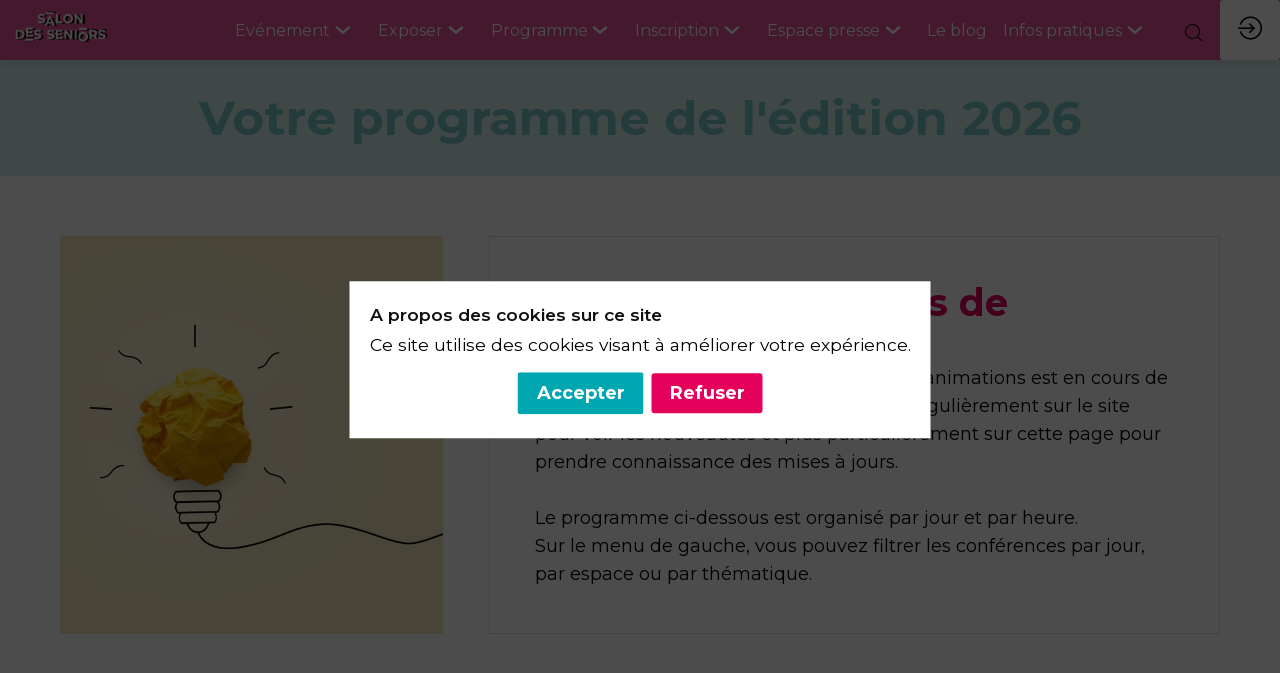

--- FILE ---
content_type: text/html; charset=utf-8
request_url: https://www.salondesseniors.com/sessions?eventThemes=2739a579-dcc9-4169-90ef-217498988e40
body_size: 28663
content:
<!DOCTYPE html>
                        <html lang="fr" prefix="og: http://ogp.me/ns#">
                            <head>
        <link rel="preload" crossorigin="anonymous" href="https://assets.inwink.com/lib/20260123-25214-7d08d3762aff2ba89842.css" as="style" />
<link rel="prefetch" crossorigin="anonymous" href="https://assets.inwink.com/lib/c-20260123-20103-4b6014cb9f1bc463e59e.css" as="style" />
<link rel="prefetch" crossorigin="anonymous" href="https://assets.inwink.com/lib/c-20260123-42125-07ed4ffd63cffd76b18e.css" as="style" />
<link rel="prefetch" crossorigin="anonymous" href="https://assets.inwink.com/lib/c-20260123-88231-23f74d82892915bc4f27.css" as="style" />
<link rel="prefetch" crossorigin="anonymous" href="https://assets.inwink.com/lib/c-20260123-97269-031ae2c2c6b0874a2fc2.css" as="style" />
<link rel="prefetch" crossorigin="anonymous" href="https://assets.inwink.com/lib/c-20260123-19077-d8d6068ac998c1fd982a.css" as="style" />
<link rel="preload" crossorigin="anonymous" href="https://assets.inwink.com/lib/c-20260123-15560-93b5a63d14fae9378c0b.css" as="style" />
<link rel="preload" crossorigin="anonymous" href="https://assets.inwink.com/lib/c-20260123-87234-93b5a63d14fae9378c0b.css" as="style" />
<link rel="preload" crossorigin="anonymous" href="/theme.css?version=2026-01-23T13%3A43%3A02.722Z&from=2026-01-16T13:16:38.42" as="style" />
<link rel="preload" crossorigin="anonymous" href="https://assets.inwink.com/lib/st-comps-20260123-2df29125481f833a89de.js" as="script" />
<link rel="preload" crossorigin="anonymous" href="https://assets.inwink.com/lib/st-pages-20260123-cd46625c5134d9f8cc92.js" as="script" />
<link rel="preload" crossorigin="anonymous" href="https://assets.inwink.com/lib/st-vendors-r-20260123-dd430dd74f35d74f5730.js" as="script" />
<link rel="preload" crossorigin="anonymous" href="https://assets.inwink.com/lib/st-vendors-20260123-4910f230a6aaa906939a.js" as="script" />
<link rel="preload" crossorigin="anonymous" href="https://assets.inwink.com/lib/st-iw-20260123-e9e3d22f5986657c1e6d.js" as="script" />
<link rel="preload" crossorigin="anonymous" href="https://assets.inwink.com/lib/20260123-08a64339f5d0469fb8fd.js" as="script" />
<link rel="prefetch" crossorigin="anonymous" href="https://assets.inwink.com/lib/20260123-2b59235f1700ffeee382.js" as="script" />
<link rel="prefetch" crossorigin="anonymous" href="https://assets.inwink.com/lib/20260123-ab53431cea5647805333.js" as="script" />
<link rel="prefetch" crossorigin="anonymous" href="https://assets.inwink.com/lib/20260123-d44be381a3801b822690.js" as="script" />
<link rel="prefetch" crossorigin="anonymous" href="https://assets.inwink.com/lib/20260123-86c306a05867595da524.js" as="script" />
<link rel="prefetch" crossorigin="anonymous" href="https://assets.inwink.com/lib/20260123-29e457d239ad3eecd235.js" as="script" />
<link rel="prefetch" crossorigin="anonymous" href="https://assets.inwink.com/lib/20260123-d0aab2a579fdcf9a1d35.js" as="script" />
<link rel="prefetch" crossorigin="anonymous" href="https://assets.inwink.com/lib/20260123-ef063e79f004eb45eb35.js" as="script" />
<link rel="prefetch" crossorigin="anonymous" href="https://assets.inwink.com/lib/20260123-244cbdbff9a7dc9199cc.js" as="script" />
<link rel="prefetch" crossorigin="anonymous" href="https://assets.inwink.com/lib/20260123-683ee60ff1ee095e85b9.js" as="script" />
<link rel="prefetch" crossorigin="anonymous" href="https://assets.inwink.com/lib/20260123-8f426f87e47eb60e266a.js" as="script" />
<link rel="prefetch" crossorigin="anonymous" href="https://assets.inwink.com/lib/20260123-5515f9dbb11465f5881a.js" as="script" />
<link rel="prefetch" crossorigin="anonymous" href="https://assets.inwink.com/lib/20260123-643e159f894b2b0f2b18.js" as="script" />
<link rel="prefetch" crossorigin="anonymous" href="https://assets.inwink.com/lib/20260123-21187b52d3a284b92ed3.js" as="script" />
<link rel="prefetch" crossorigin="anonymous" href="https://assets.inwink.com/lib/20260123-3f06d5358641932791c2.js" as="script" />
<link rel="prefetch" crossorigin="anonymous" href="https://assets.inwink.com/lib/20260123-4a64f9f5580a7e169084.js" as="script" />
<link rel="prefetch" crossorigin="anonymous" href="https://assets.inwink.com/lib/20260123-4c91100a440e5c2af524.js" as="script" />
<link rel="prefetch" crossorigin="anonymous" href="https://assets.inwink.com/lib/20260123-6524edd812ab9c9efafd.js" as="script" />
<link rel="prefetch" crossorigin="anonymous" href="https://assets.inwink.com/lib/20260123-7c234b6a411e7af678a4.js" as="script" />
<link rel="prefetch" crossorigin="anonymous" href="https://assets.inwink.com/lib/20260123-fb050594c8e787f48ad4.js" as="script" />
<link rel="prefetch" crossorigin="anonymous" href="https://assets.inwink.com/lib/20260123-2fa0c153d16ba0a7af37.js" as="script" />
<link rel="prefetch" crossorigin="anonymous" href="https://assets.inwink.com/lib/20260123-cae5447cc9a8e26848f6.js" as="script" />
<link rel="prefetch" crossorigin="anonymous" href="https://assets.inwink.com/lib/20260123-9518d43b9ef1661b378a.js" as="script" />
<link rel="prefetch" crossorigin="anonymous" href="https://assets.inwink.com/lib/20260123-31332e331b52935cb4d6.js" as="script" />
<link rel="prefetch" crossorigin="anonymous" href="https://assets.inwink.com/lib/20260123-ecc5821b89afdac9929b.js" as="script" />
<link rel="prefetch" crossorigin="anonymous" href="https://assets.inwink.com/lib/20260123-6fdb5ffe680a17a05546.js" as="script" />
<link rel="prefetch" crossorigin="anonymous" href="https://assets.inwink.com/lib/20260123-c8b37b68610c154dbc93.js" as="script" />
<link rel="preload" crossorigin="anonymous" href="https://assets.inwink.com/lib/20260123-244cbdbff9a7dc9199cc.js" as="script" />
<link rel="preload" crossorigin="anonymous" href="https://assets.inwink.com/lib/20260123-683ee60ff1ee095e85b9.js" as="script" />
<link rel="preload" crossorigin="anonymous" href="https://assets.inwink.com/lib/20260123-643e159f894b2b0f2b18.js" as="script" />
<link rel="preload" crossorigin="anonymous" href="https://assets.inwink.com/lib/20260123-8a2093ca6f2665bb79e5.js" as="script" />
<link rel="preload" crossorigin="anonymous" href="https://assets.inwink.com/lib/20260123-cae5447cc9a8e26848f6.js" as="script" />
<link rel="preload" crossorigin="anonymous" href="https://assets.inwink.com/lib/20260123-9518d43b9ef1661b378a.js" as="script" />
<link rel="preload" crossorigin="anonymous" href="https://assets.inwink.com/lib/20260123-31332e331b52935cb4d6.js" as="script" />
<link rel="preload" crossorigin="anonymous" href="https://assets.inwink.com/lib/20260123-cefad52c498891040c23.js" as="script" />
<link rel="preload" crossorigin="anonymous" href="https://assets.inwink.com/lib/20260123-ce394b68477baf94db7f.js" as="script" />
<link rel="preload" crossorigin="anonymous" href="https://assets.inwink.com/lib/20260123-9e11a9c77f3f7737cc94.js" as="script" />
<link rel="preload" crossorigin="anonymous" href="https://assets.inwink.com/lib/20260123-67e37a098c028be81d78.js" as="script" />
<link rel="preload" crossorigin="anonymous" href="https://assets.inwink.com/lib/20260123-f5316443128b5b9d30de.js" as="script" />
<link rel="preload" crossorigin="anonymous" href="https://assets.inwink.com/lib/20260123-e48a26854247608aaab4.js" as="script" />
<link rel="preload" crossorigin="anonymous" href="https://assets.inwink.com/lib/20260123-0cb20dc4ad576141cde7.js" as="script" />
<link rel="preload" crossorigin="anonymous" href="https://assets.inwink.com/lib/20260123-2fcdcd20062785963c4e.js" as="script" />
<link rel="preload" crossorigin="anonymous" href="https://assets.inwink.com/lib/20260123-2e8bcc003d43f29f8287.js" as="script" />
<link rel="preload" crossorigin="anonymous" href="https://assets.inwink.com/lib/20260123-faaf44a9775409f16dde.js" as="script" />
<link rel="preload" crossorigin="anonymous" href="/iwsd/ed.js?version=2026-01-23T13%3A43%3A02.722Z&from=2025-11-04T14%3A03%3A19.48" as="script" />
<link rel="preload" crossorigin="anonymous" href="/iwsd/ses.js?version=2026-01-23T13%3A43%3A02.722Z&from=2026-01-23T09%3A00%3A00.380Z" as="script" />
<link rel="preload" crossorigin="anonymous" href="/iwsd/spe.js?version=2026-01-23T13%3A43%3A02.722Z&from=2026-01-23T13%3A31%3A37.970Z" as="script" />
<link rel="preload" crossorigin="anonymous" href="/iwsd/exh.js?version=2026-01-23T13%3A43%3A02.722Z&from=2026-01-23T04%3A35%3A43.980Z" as="script" />
<link rel="preload" crossorigin="anonymous" href="/iwsd/tpl.js?version=2026-01-23T13%3A43%3A02.722Z&from=2026-01-21T15%3A22%3A59.140Z" as="script" />
<link rel="preload" crossorigin="anonymous" href="/iwsd/ftpl.js?version=2026-01-23T13%3A43%3A02.722Z&from=2026-01-24T08%3A27%3A45.439Z" as="script" />
<link rel="preload" crossorigin="anonymous" href="/iwsd/ls.js?version=2026-01-23T13%3A43%3A02.722Z&from=2026-01-24T09%3A29%3A30.573Z" as="script" />
<link rel="preload" crossorigin="anonymous" href="/iwsd/sv.js?version=2026-01-23T13%3A43%3A02.722Z&from=2026-01-05T10%3A09%3A02.450Z" as="script" />
<link rel="preload" crossorigin="anonymous" href="https://assets.inwink.com/lib/appbundle-20260123-0faa8a3b3d7d144d8f80.js" as="script" />

        <link rel="prefetch" crossorigin="anonymous" href="https://assets.inwink.com/assets/fonts/inwink/inwinkpictos.css?ts=icons202601231336" as="font" /> 
        <link rel="prefetch" crossorigin="anonymous" href="https://assets.inwink.com/assets/styles/react-slick.css" as="style" />
        <meta charset="UTF-8" />
        <meta name="viewport" content="width=device-width, initial-scale=1" />
        <meta http-equiv="X-UA-Compatible" content="IE=edge" />
        <meta property="og:site_name" content="Salon des Seniors de Paris 2026" /><title data-react-helmet="true">Sessions</title><meta data-react-helmet="true" name="description" content="Toutes les sessions"/><meta data-react-helmet="true" property="og:title" content="Salon des séniors"/><meta data-react-helmet="true" property="twitter:title" content="Salon des séniors"/><meta data-react-helmet="true" property="og:description" content="Le Salon des Seniors de Paris est l’événement incontournable dédié aux 50+ pour s’informer, échanger, se divertir, s’évader et se challenger. Inscrivez-vous du 12 au 15 mars 2025."/><meta data-react-helmet="true" property="twitter:description" content="Le Salon des Seniors de Paris est l’événement incontournable dédié aux 50+ pour s’informer, échanger, se divertir, s’évader et se challenger. Inscrivez-vous du 12 au 15 mars 2025."/><meta data-react-helmet="true" property="og:image" content="https://cdn-assets.inwink.com/8e8e62f8-9b29-ef11-86c3-6045bd9726d7-public/assets/pictures/header_590x250px.jpg"/><meta data-react-helmet="true" property="twitter:image" content="https://cdn-assets.inwink.com/8e8e62f8-9b29-ef11-86c3-6045bd9726d7-public/assets/pictures/header_590x250px.jpg"/><meta data-react-helmet="true" property="twitter:card" content="summary_large_image"/><meta data-react-helmet="true" property="og:url" content="https://www.salondesseniors.com"/><meta data-react-helmet="true" property="twitter:url" content="https://www.salondesseniors.com"/><meta data-react-helmet="true" property="og:type" content="website"/><meta name="mobile-web-app-capable" content="yes" /><link rel="manifest" href="/manifest.json" /><link href="https://cdn-assets.inwink.com/484966d4-d127-ee11-a9bb-6045bd8c1d79-public/assets/pictures-thumbs/favicon-2.png" rel="icon" type="image/x-icon" /><link href="https://cdn-assets.inwink.com/484966d4-d127-ee11-a9bb-6045bd8c1d79-public/assets/pictures-thumbs/favicon-2.png" rel="apple-touch-icon" /><link data-react-helmet="true" rel="canonical" href="https://www.salondesseniors.com/sessions"/><style>body,html{ width:100%; height:100%; position:relative; margin:0; padding:0; background-color : #E4E4E4; overflow: hidden; font-size: 14px; } @media all and (display-mode: standalone) { body { background-color: #000; } } * { box-sizing: border-box; } body,html,input,textarea,keygen,select,button,a { font-family: MONTSERRAT} h1,h2,h3,h4,h5,h6,label,.headline,button,a[role=button] { font-family: MONTSERRAT} h1, h2, h3, h4, h5, h6{ margin: 0 0 0.2em 0; } #appsplash { z-index:9999; } html #appsplash .splash { box-sizing: border-box; position: fixed; z-index: 9999; width: 100%; height: 100%; left: 0; top: 0; background-color: #77c7c9; color: #ffffff; display: -webkit-flex; display: flex; flex-flow: column nowrap; align-items: center; justify-content: center; font-size: 14pt; text-transform: uppercase; transition: opacity 600ms ease-out; } .splash .splashcontent { width: 800px; box-sizing: border-box; max-width: 100%; margin: 0 auto; padding : 20px; display: -webkit-flex; display: flex; flex-flow: column nowrap; align-items: center; justify-content: center; } .splash .splashcontent img { max-width: 80%; height: auto !important; min-height: 1px; display: block; margin: auto; } .splash.hidden { opacity: 0; pointer-events: none; } .splash.hidden:not(.dismissed) { transition: opacity ease-in 1s; } .splash.dismissed { transition: none; } #approot, .approot { width: 100%; height:100%; left:0; top:0; overflow: hidden; position: absolute; } .loaderindicator.ring { display: -webkit-flex; display: flex; align-items: center; } .loaderindicator.ring .spinner{ margin-left: 8px; display: block; border-radius: 50%; width: 20px; height: 20px; min-width: 20px; min-height: 20px; border: 4px solid rgba(0, 166, 176, 0.4); border-top-color: rgba(0, 166, 176, 0.8); animation: loaderspin 1s infinite linear; flex-shrink: 0; } .loaderindicator.ring.big .spinner{ border-width: 6px; width: 40px; height: 40px; min-width: 40px; min-height: 40px; } @-webkit-keyframes loaderspin { from { -webkit-transform: rotate(0deg); } to { -webkit-transform: rotate(360deg); } } @keyframes loaderspin { from { transform: rotate(0deg); } to { transform: rotate(360deg); } }</style>
        <link href='https://fonts.googleapis.com/css2?family=Montserrat:wght@200;300;400;500;600;700;800&display=swap' rel='stylesheet' type='text/css' />
        <link rel="prefetch" crossorigin="anonymous" href="/bootstrap.js?v=2026-01-23T13%3A43%3A02.722Z" as="script" />        
        <link rel="preload" crossorigin="anonymous" href="https://assets.inwink.com/lib/20260123-606d9d6a412bd32b3f1a.js" as="script" />
<link rel="preload" crossorigin="anonymous" href="https://assets.inwink.com/lib/20260123-ab4bfd271408cb7f977d.js" as="script" />
<link rel="preload" crossorigin="anonymous" href="https://assets.inwink.com/lib/20260123-e68119426b674933721a.js" as="script" />
<link rel="preload" crossorigin="anonymous" href="https://assets.inwink.com/lib/20260123-2f3ef7cbb16ab6bfff21.js" as="script" />
<link crossorigin="anonymous" href="https://assets.inwink.com/lib/20260123-25214-7d08d3762aff2ba89842.css" rel="stylesheet" />
<link crossorigin="anonymous" href="https://assets.inwink.com/lib/c-20260123-20103-4b6014cb9f1bc463e59e.css" rel="stylesheet" />
<link crossorigin="anonymous" href="https://assets.inwink.com/lib/c-20260123-42125-07ed4ffd63cffd76b18e.css" rel="stylesheet" />
<link crossorigin="anonymous" href="https://assets.inwink.com/lib/c-20260123-88231-23f74d82892915bc4f27.css" rel="stylesheet" />
<link crossorigin="anonymous" href="https://assets.inwink.com/lib/c-20260123-97269-031ae2c2c6b0874a2fc2.css" rel="stylesheet" />
<link crossorigin="anonymous" href="https://assets.inwink.com/lib/c-20260123-19077-d8d6068ac998c1fd982a.css" rel="stylesheet" />
<link crossorigin="anonymous" href="https://assets.inwink.com/lib/c-20260123-15560-93b5a63d14fae9378c0b.css" rel="stylesheet" />
<link crossorigin="anonymous" href="https://assets.inwink.com/lib/c-20260123-87234-93b5a63d14fae9378c0b.css" rel="stylesheet" />
<link crossorigin="anonymous" href="/theme.css?version=2026-01-23T13%3A43%3A02.722Z&from=2026-01-16T13:16:38.42" rel="stylesheet" />
     
        <script src="/bootstrap.js?v=2026-01-23T13%3A43%3A02.722Z"></script>               
    </head>
                            <body>
                                               
    <link crossorigin="anonymous" href="https://assets.inwink.com/assets/styles/react-slick.css" rel="stylesheet" />
    <link crossorigin="anonymous" href="https://assets.inwink.com/assets/fonts/inwink/inwinkpictos.css?ts=icons202601231336" rel="stylesheet" />  
         
                                <div id="approot"><!--$!--><template></template><!--/$--></div>   
                                <script type="text/javascript">window.INITIAL_STATE = JSON.parse(decodeURIComponent("%7B%22appMetaData%22%3A%7B%22origin%22%3A%22server%22%2C%22requestpath%22%3A%22https%3A%2F%2Fwww.salondesseniors.com%2Fsessions%3FeventThemes%3D2739a579-dcc9-4169-90ef-217498988e40%22%2C%22logcontext%22%3Anull%2C%22loadedModules%22%3A%5B%22mod-control-itemslist%22%2C%22mod-sessions%22%2C%22mod-control-htmlbloc%22%5D%7D%2C%22pages%22%3A%7B%22hydrating%22%3Atrue%2C%22companion.page.allsessions%22%3A%7B%22id%22%3A%22companion.page.allsessions%22%2C%22shardid%22%3A%227b00e79b-315e-f011-8f7c-000d3aac2492%22%2C%22shardtype%22%3A%22event%22%2C%22language%22%3A%22fr%22%2C%22tinyurl%22%3A%22allsessions%22%2C%22pagelock%22%3A1769246970843%2C%22data%22%3A%7B%2225b20831-a447-4a64-9951-335105950e79%22%3A%7B%22hydrating%22%3Atrue%7D%2C%2255e31985-7290-41d0-cf14-1011471c4e49%22%3A%7B%22hydrating%22%3Atrue%2C%22itemtemplate%22%3A%7B%22type%22%3A%22article%22%2C%22doNotApplyLink%22%3Afalse%2C%22conditionalClasses%22%3A%7B%22image-dark%22%3A%5B%7B%22name%22%3A%22image-opacity%22%2C%22op%22%3A%22eq%22%2C%22val%22%3A%22dark%22%7D%5D%2C%22image-light%22%3A%5B%7B%22name%22%3A%22image-opacity%22%2C%22op%22%3A%22eq%22%2C%22val%22%3A%22light%22%7D%5D%7D%2C%22blocs%22%3A%5B%7B%22type%22%3A%22div%22%2C%22className%22%3A%22picture-wrapper%22%2C%22showIf%22%3A%5B%7B%22not%22%3A%7B%22or%22%3A%5B%7B%22name%22%3A%22picture%22%2C%22op%22%3A%22isempty%22%7D%2C%7B%22name%22%3A%22picture%22%2C%22op%22%3A%22eq%22%2C%22val%22%3A%22%22%7D%2C%7B%22name%22%3A%22picture%22%2C%22op%22%3A%22eq%22%2C%22val%22%3Anull%7D%5D%7D%7D%5D%2C%22blocs%22%3A%5B%7B%22type%22%3A%22img%22%2C%22className%22%3A%22picture%22%2C%22properties%22%3A%7B%22loading%22%3A%22lazy%22%7D%2C%22bindings%22%3A%5B%7B%22fields%22%3A%5B%7B%22name%22%3A%22picture%22%7D%5D%2C%22target%22%3A%22src%22%7D%5D%7D%5D%7D%5D%7D%7D%2C%22d15da2fb-5f20-484c-8acf-ec4b8ac7fe1d%22%3A%7B%22hydrating%22%3Atrue%2C%22itemtemplate%22%3A%7B%22type%22%3A%22article%22%2C%22doNotApplyLink%22%3Afalse%2C%22conditionalClasses%22%3A%7B%22image-dark%22%3A%5B%7B%22name%22%3A%22image-opacity%22%2C%22op%22%3A%22eq%22%2C%22val%22%3A%22dark%22%7D%5D%2C%22image-light%22%3A%5B%7B%22name%22%3A%22image-opacity%22%2C%22op%22%3A%22eq%22%2C%22val%22%3A%22light%22%7D%5D%7D%2C%22blocs%22%3A%5B%7B%22type%22%3A%22div%22%2C%22className%22%3A%22picture-wrapper%22%2C%22showIf%22%3A%5B%7B%22not%22%3A%7B%22or%22%3A%5B%7B%22name%22%3A%22picture%22%2C%22op%22%3A%22isempty%22%7D%2C%7B%22name%22%3A%22picture%22%2C%22op%22%3A%22eq%22%2C%22val%22%3A%22%22%7D%2C%7B%22name%22%3A%22picture%22%2C%22op%22%3A%22eq%22%2C%22val%22%3Anull%7D%5D%7D%7D%5D%2C%22blocs%22%3A%5B%7B%22type%22%3A%22img%22%2C%22className%22%3A%22picture%22%2C%22properties%22%3A%7B%22loading%22%3A%22lazy%22%7D%2C%22bindings%22%3A%5B%7B%22fields%22%3A%5B%7B%22name%22%3A%22picture%22%7D%5D%2C%22target%22%3A%22src%22%7D%5D%7D%5D%7D%5D%7D%7D%2C%228c785619-0f6d-4788-9d03-a0714341d609%22%3A%7B%22hydrating%22%3Atrue%2C%22itemtemplate%22%3A%7B%22type%22%3A%22article%22%2C%22doNotApplyLink%22%3Afalse%2C%22conditionalClasses%22%3A%7B%22image-dark%22%3A%5B%7B%22name%22%3A%22image-opacity%22%2C%22op%22%3A%22eq%22%2C%22val%22%3A%22dark%22%7D%5D%2C%22image-light%22%3A%5B%7B%22name%22%3A%22image-opacity%22%2C%22op%22%3A%22eq%22%2C%22val%22%3A%22light%22%7D%5D%7D%2C%22blocs%22%3A%5B%7B%22type%22%3A%22div%22%2C%22className%22%3A%22picture-wrapper%22%2C%22showIf%22%3A%5B%7B%22not%22%3A%7B%22or%22%3A%5B%7B%22name%22%3A%22picture%22%2C%22op%22%3A%22isempty%22%7D%2C%7B%22name%22%3A%22picture%22%2C%22op%22%3A%22eq%22%2C%22val%22%3A%22%22%7D%2C%7B%22name%22%3A%22picture%22%2C%22op%22%3A%22eq%22%2C%22val%22%3Anull%7D%5D%7D%7D%5D%2C%22blocs%22%3A%5B%7B%22type%22%3A%22img%22%2C%22className%22%3A%22picture%22%2C%22properties%22%3A%7B%22loading%22%3A%22lazy%22%7D%2C%22bindings%22%3A%5B%7B%22fields%22%3A%5B%7B%22name%22%3A%22picture%22%7D%5D%2C%22target%22%3A%22src%22%7D%5D%7D%5D%7D%5D%7D%7D%2C%22c5a66056-142c-4029-a3ca-5dacd4120d41%22%3A%7B%22hydrating%22%3Atrue%2C%22itemtemplate%22%3A%7B%22type%22%3A%22article%22%2C%22doNotApplyLink%22%3Afalse%2C%22conditionalClasses%22%3A%7B%22image-dark%22%3A%5B%7B%22name%22%3A%22image-opacity%22%2C%22op%22%3A%22eq%22%2C%22val%22%3A%22dark%22%7D%5D%2C%22image-light%22%3A%5B%7B%22name%22%3A%22image-opacity%22%2C%22op%22%3A%22eq%22%2C%22val%22%3A%22light%22%7D%5D%7D%2C%22blocs%22%3A%5B%7B%22type%22%3A%22div%22%2C%22className%22%3A%22picture-wrapper%22%2C%22showIf%22%3A%5B%7B%22not%22%3A%7B%22or%22%3A%5B%7B%22name%22%3A%22picture%22%2C%22op%22%3A%22isempty%22%7D%2C%7B%22name%22%3A%22picture%22%2C%22op%22%3A%22eq%22%2C%22val%22%3A%22%22%7D%2C%7B%22name%22%3A%22picture%22%2C%22op%22%3A%22eq%22%2C%22val%22%3Anull%7D%5D%7D%7D%5D%2C%22blocs%22%3A%5B%7B%22type%22%3A%22img%22%2C%22className%22%3A%22picture%22%2C%22properties%22%3A%7B%22loading%22%3A%22lazy%22%7D%2C%22bindings%22%3A%5B%7B%22fields%22%3A%5B%7B%22name%22%3A%22picture%22%7D%5D%2C%22target%22%3A%22src%22%7D%5D%7D%5D%7D%5D%7D%7D%2C%2262c59368-b3f4-4205-9dd2-58f8827db364%22%3A%7B%22hydrating%22%3Atrue%7D%2C%22sessionssearch%22%3A%7B%22hydrating%22%3Atrue%2C%22entityname%22%3A%22Session%22%2C%22currentPage%22%3A0%2C%22currentGroup%22%3Anull%2C%22filters%22%3A%7B%22eventThemes%22%3A%5B%222739a579-dcc9-4169-90ef-217498988e40%22%5D%7D%2C%22pageSize%22%3A30%2C%22totalCount%22%3A37%2C%22pageCount%22%3A2%2C%22itemtemplate%22%3A%7B%22_id%22%3A%22ecb9a1ba-c026-43a9-beef-5b2ac8af7467%22%2C%22customCSS%22%3A%22%2F*%20LAYOUT%20*%2F%5Cr%5Cn%23%23contentid%20.card%20%7B%5Cr%5Cn%20%20display%3A%20flex%3B%5Cr%5Cn%20%20flex-flow%3A%20column%20nowrap%3B%5Cr%5Cn%20%20justify-content%3A%20flex-start%3B%5Cr%5Cn%20%20align-items%3A%20flex-start%3B%5Cr%5Cn%20%20height%3A%20100%25%3B%5Cr%5Cn%20%20min-height%3A%20150px%3B%5Cr%5Cn%7D%5Cr%5Cn%5Cr%5Cn%2F*%20Content%20*%2F%5Cr%5Cn%23%23contentid%20.card%20.content-wrapper%20%7B%5Cr%5Cn%20%20flex%3A%20auto%3B%5Cr%5Cn%20%20margin-bottom%3A%201em%3B%5Cr%5Cn%7D%5Cr%5Cn%5Cr%5Cn%23%23contentid%20.content-wrapper%20.session-description%20%7B%5Cr%5Cn%20%20line-height%3A%201.5%3B%5Cr%5Cn%7D%5Cr%5Cn%5Cr%5Cn%2F*%20Session%20Slot%20*%2F%5Cr%5Cn%23%23contentid%20.card%3Anot(.btnFavHide%2C%20.btnEvaluateHide)%20.sessionslot%20%7B%5Cr%5Cn%20%20width%3A%20calc(100%25%20-%2070px)%3B%5Cr%5Cn%20%20margin-bottom%3A%200.5em%3B%5Cr%5Cn%7D%5Cr%5Cn%5Cr%5Cn%23%23contentid%20.card%3Ais(.btnFavHide%2C%20.btnEvaluateHide%2C%20.btnText)%20.sessionslot%20%7B%5Cr%5Cn%20%20width%3A%20calc(100%25%20-%2035px)%3B%5Cr%5Cn%7D%5Cr%5Cn%5Cr%5Cn%23%23contentid%20.card%3Ais(.btnText-full%2C%20.btnText.btnFavHide%2C%20.btnText.btnEvaluateHide%2C%20.btnFavHide.btnEvaluateHide)%20.sessionslot%20%7B%5Cr%5Cn%20%20width%3A%20100%25%3B%5Cr%5Cn%7D%5Cr%5Cn%5Cr%5Cn%23%23contentid%20.sessiondate%20%7B%5Cr%5Cn%20%20display%3A%20flex%3B%5Cr%5Cn%20%20flex-flow%3A%20row%20wrap%3B%5Cr%5Cn%20%20justify-content%3A%20flex-start%3B%5Cr%5Cn%20%20align-items%3A%20baseline%3B%5Cr%5Cn%7D%5Cr%5Cn%5Cr%5Cn%23%23contentid%20.sessiondate%20div%20%7B%5Cr%5Cn%20%20margin-right%3A%201em%3B%5Cr%5Cn%20%20display%3A%20flex%3B%5Cr%5Cn%20%20flex-flow%3A%20row%20nowrap%3B%5Cr%5Cn%20%20align-items%3A%20center%3B%5Cr%5Cn%20%20margin-bottom%3A%200.5em%3B%5Cr%5Cn%7D%5Cr%5Cn%5Cr%5Cn%23%23contentid%20.sessiondate%20.hour%20.time%20%7B%5Cr%5Cn%20%20display%3A%20flex%3B%5Cr%5Cn%20%20flex-flow%3A%20row%20nowrap%3B%5Cr%5Cn%7D%5Cr%5Cn%5Cr%5Cn%23%23contentid%20.sessiondate%20div%20i%20%7B%5Cr%5Cn%20%20margin-right%3A%200.4em%3B%5Cr%5Cn%7D%5Cr%5Cn%5Cr%5Cn%2F*%20Buttons%20*%2F%5Cr%5Cn%23%23contentid%20.card%20.sessionitemactions%20%7B%5Cr%5Cn%20%20position%3A%20static%3B%5Cr%5Cn%20%20display%3A%20flex%3B%5Cr%5Cn%20%20flex-flow%3A%20row%20nowrap%3B%5Cr%5Cn%20%20justify-content%3A%20flex-start%3B%5Cr%5Cn%20%20align-items%3A%20center%3B%5Cr%5Cn%20%20align-self%3A%20flex-end%3B%5Cr%5Cn%7D%5Cr%5Cn%5Cr%5Cn%23%23contentid%20.card%20.sessionitemactions%20button%3Anot(.text)%20%7B%5Cr%5Cn%20%20position%3A%20absolute%3B%5Cr%5Cn%20%20top%3A%2012px%3B%5Cr%5Cn%20%20right%3A%2012px%3B%5Cr%5Cn%7D%5Cr%5Cn%5Cr%5Cn%23%23contentid%20.card%3Anot(.btnFavHide)%20.sessionitemactions%20.favaction%3Anot(.text)%20%2B%20.evaluateaction%3Anot(.text)%20%7B%5Cr%5Cn%20%20right%3A%2050px%3B%5Cr%5Cn%7D%5Cr%5Cn%5Cr%5Cn%23%23contentid%20.sessionitemactions%20button.text%20%7B%5Cr%5Cn%20%20font-size%3A%200.9rem%3B%5Cr%5Cn%20%20margin-left%3A%201rem%3B%5Cr%5Cn%20%20margin-top%3A%201em%3B%5Cr%5Cn%20%20line-height%3A%201%3B%5Cr%5Cn%7D%5Cr%5Cn%5Cr%5Cn%23%23contentid%20.sessionitemactions%20.favaction.text%20%7B%5Cr%5Cn%20%20order%3A%202%3B%5Cr%5Cn%7D%5Cr%5Cn%5Cr%5Cn%23%23contentid%20.sessionitemactions%20%3Ais(.evaluateaction%2C%20.favaction).iconbtn%20%7B%5Cr%5Cn%20%20width%3A%2032px%3B%5Cr%5Cn%20%20height%3A%2032px%3B%5Cr%5Cn%20%20line-height%3A%201%3B%5Cr%5Cn%20%20text-align%3A%20center%3B%5Cr%5Cn%20%20margin-left%3A%204px%3B%5Cr%5Cn%20%20border-radius%3A%204px%3B%5Cr%5Cn%20%20padding%3A%200%3B%5Cr%5Cn%20%20outline%3A%20none%3B%5Cr%5Cn%7D%5Cr%5Cn%5Cr%5Cn%2F*%20Hide%20buttons%20*%2F%5Cr%5Cn%23%23contentid%20.card.btnFavHide%20.sessionitemactions%20button.favaction%2C%5Cr%5Cn%23%23contentid%20.card.btnEvaluateHide%20.sessionitemactions%20button.evaluateaction%20%7B%5Cr%5Cn%20%20display%3A%20none%3B%5Cr%5Cn%7D%5Cr%5Cn%5Cr%5Cn%23%23contentid%20.sessionitemspeakers%20%7B%5Cr%5Cn%20%20white-space%3A%20pre-line%3B%5Cr%5Cn%20%20overflow%3A%20visible%3B%5Cr%5Cn%20%20text-overflow%3A%20clip%3B%5Cr%5Cn%20%20margin-right%3A%200%3B%5Cr%5Cn%20%20line-height%3A%201.5%3B%5Cr%5Cn%7D%5Cr%5Cn%5Cr%5Cn%23%23contentid%20.sessionitemspeakers%20.sessionspeakeritem%20%7B%5Cr%5Cn%20%20text-decoration%3A%20none%3B%5Cr%5Cn%7D%5Cr%5Cn%5Cr%5Cn%23%23contentid%20.sessionitemspeakers%20.sessionspeakeritem%3A%3Aafter%20%7B%5Cr%5Cn%20%20content%3A%20%5C%22%2C%20%5C%22%3B%5Cr%5Cn%7D%5Cr%5Cn%5Cr%5Cn%23%23contentid%20.sessionitemspeakers%20.sessionspeakeritem%3Alast-of-type%3Aafter%20%7B%5Cr%5Cn%20%20content%3A%20%5C%22%5C%22%3B%5Cr%5Cn%7D%5Cr%5Cn%5Cr%5Cn%23%23contentid%20.sessionitemspeakers%20.sessionspeakeritem%20%3E%20span%20%7B%5Cr%5Cn%20%20font-weight%3A%20700%3B%5Cr%5Cn%7D%5Cr%5Cn%5Cr%5Cn%2F*%20Session%20Error%20*%2F%5Cr%5Cn%23%23contentid%20.sessionitemactions%20.session-error%20%7B%5Cr%5Cn%20%20position%3A%20absolute%3B%5Cr%5Cn%20%20right%3A%200%3B%5Cr%5Cn%20%20left%3A%20unset%20!important%3B%5Cr%5Cn%20%20top%3A%200%3B%5Cr%5Cn%20%20display%3A%20flex%3B%5Cr%5Cn%20%20width%3A%20230px%3B%5Cr%5Cn%20%20height%3A%2045px%3B%5Cr%5Cn%20%20align-items%3A%20center%3B%5Cr%5Cn%20%20justify-content%3A%20center%3B%5Cr%5Cn%20%20color%3A%20%23fff%3B%5Cr%5Cn%20%20font-size%3A%2016px%3B%5Cr%5Cn%20%20text-align%3A%20center%3B%5Cr%5Cn%20%20background-color%3A%20rgba(0%2C%200%2C%200%2C%20.8)%3B%5Cr%5Cn%20%20border-radius%3A%204px%3B%5Cr%5Cn%20%20z-index%3A%201%3B%5Cr%5Cn%7D%22%2C%22template%22%3A%7B%22type%22%3A%22article%22%2C%22conditionalClasses%22%3A%7B%22btnText%22%3A%5B%7B%22or%22%3A%5B%7B%22name%22%3A%22templateOptions.addToFavoriteActionDisplay%22%2C%22op%22%3A%22contains%22%2C%22val%22%3A%22text%22%7D%2C%7B%22name%22%3A%22templateOptions.evaluateSessionActionDisplay%22%2C%22op%22%3A%22contains%22%2C%22val%22%3A%22text%22%7D%5D%7D%5D%2C%22btnText-full%22%3A%5B%7B%22name%22%3A%22templateOptions.addToFavoriteActionDisplay%22%2C%22op%22%3A%22contains%22%2C%22val%22%3A%22text%22%7D%2C%7B%22name%22%3A%22templateOptions.evaluateSessionActionDisplay%22%2C%22op%22%3A%22contains%22%2C%22val%22%3A%22text%22%7D%5D%2C%22btnFavHide%22%3A%5B%7B%22name%22%3A%22templateOptions.hideFavoriteActionDisplay%22%2C%22op%22%3A%22eq%22%2C%22val%22%3Atrue%7D%5D%2C%22btnEvaluateHide%22%3A%5B%7B%22name%22%3A%22templateOptions.hideEvaluateActionDisplay%22%2C%22op%22%3A%22eq%22%2C%22val%22%3Atrue%7D%5D%7D%2C%22blocs%22%3A%5B%7B%22type%22%3A%22div%22%2C%22className%22%3A%22sessionslot%22%2C%22showIf%22%3A%5B%22timeslots%22%5D%2C%22blocStyle%22%3A%5B%22timeslots%22%5D%2C%22blocs%22%3A%5B%7B%22type%22%3A%22div%22%2C%22collapsed%22%3Atrue%2C%22blocs%22%3A%5B%7B%22type%22%3A%22div%22%2C%22className%22%3A%22sessiondate%22%2C%22blocs%22%3A%5B%7B%22type%22%3A%22div%22%2C%22className%22%3A%22date%22%2C%22showIf%22%3A%5B%7B%22name%22%3A%22templateOptions.hideDate%22%2C%22op%22%3A%22neq%22%2C%22val%22%3Atrue%7D%5D%2C%22blocs%22%3A%5B%7B%22type%22%3A%22i%22%2C%22className%22%3A%22icon%20inwink-calendar%22%2C%22showIf%22%3A%5B%7B%22name%22%3A%22templateOptions.hidePicto%22%2C%22op%22%3A%22neq%22%2C%22val%22%3Atrue%7D%5D%7D%2C%7B%22type%22%3A%22timezonedate%22%2C%22date%22%3A%22timeslots%5B0%5D.startDate%22%2C%22hideUtc%22%3Atrue%2C%22className%22%3A%22day%22%2C%22format%22%3A%22ll%22%7D%5D%7D%2C%7B%22type%22%3A%22div%22%2C%22className%22%3A%22hour%22%2C%22blocs%22%3A%5B%7B%22type%22%3A%22i%22%2C%22className%22%3A%22icon%20inwink-time%22%2C%22showIf%22%3A%5B%7B%22name%22%3A%22templateOptions.hidePicto%22%2C%22op%22%3A%22neq%22%2C%22val%22%3Atrue%7D%5D%7D%2C%7B%22type%22%3A%22timezonedate%22%2C%22date%22%3A%22timeslots%5B0%5D.startDate%22%2C%22className%22%3A%22time%22%2C%22format%22%3A%22LT%22%7D%2C%7B%22type%22%3A%22span%22%2C%22className%22%3A%22time%22%2C%22showIf%22%3A%5B%22timeslots%22%5D%2C%22fields%22%3A%5B%7B%22uid%22%3A%22startdate2%22%2C%22text%22%3A%22%20-%20%22%7D%5D%7D%2C%7B%22type%22%3A%22timezonedate%22%2C%22date%22%3A%22timeslots%5B0%5D.endDate%22%2C%22className%22%3A%22time%22%2C%22format%22%3A%22LT%22%7D%5D%7D%2C%7B%22type%22%3A%22div%22%2C%22className%22%3A%22room%22%2C%22showIf%22%3A%5B%7B%22name%22%3A%22templateOptions.hideRoom%22%2C%22op%22%3A%22neq%22%2C%22val%22%3Atrue%7D%5D%2C%22blocs%22%3A%5B%7B%22type%22%3A%22i%22%2C%22className%22%3A%22icon%20inwink-placeholder%22%2C%22showIf%22%3A%5B%7B%22name%22%3A%22templateOptions.hidePicto%22%2C%22op%22%3A%22neq%22%2C%22val%22%3Atrue%7D%5D%7D%2C%7B%22type%22%3A%22span%22%2C%22className%22%3A%22roomName%22%2C%22showIf%22%3A%5B%22timeslots%22%5D%2C%22fields%22%3A%5B%7B%22name%22%3A%22timeslots%5B0%5D.room.name%22%7D%5D%7D%5D%7D%2C%7B%22type%22%3A%22div%22%2C%22className%22%3A%22live%22%2C%22showIf%22%3A%5B%7B%22name%22%3A%22sessionType%22%2C%22op%22%3A%22contains%22%2C%22val%22%3A%22Online%22%7D%2C%7B%22name%22%3A%22templateOptions.hideLive%22%2C%22op%22%3A%22neq%22%2C%22val%22%3Atrue%7D%5D%2C%22blocs%22%3A%5B%7B%22type%22%3A%22i%22%2C%22className%22%3A%22icon%20inwink-player-play%22%2C%22showIf%22%3A%5B%7B%22name%22%3A%22templateOptions.hidePicto%22%2C%22op%22%3A%22neq%22%2C%22val%22%3Atrue%7D%5D%7D%2C%7B%22type%22%3A%22span%22%2C%22className%22%3A%22live-text%22%2C%22fields%22%3A%5B%7B%22text%22%3A%22Online%22%7D%5D%7D%5D%7D%5D%2C%22collapsed%22%3Afalse%7D%5D%7D%5D%2C%22collapsed%22%3Afalse%7D%2C%7B%22type%22%3A%22div%22%2C%22className%22%3A%22content-wrapper%22%2C%22blocs%22%3A%5B%7B%22type%22%3A%22h3%22%2C%22className%22%3A%22bloc-accent%22%2C%22fields%22%3A%5B%7B%22name%22%3A%22title%22%2C%22maxLength%22%3A100%7D%5D%7D%2C%7B%22type%22%3A%22div%22%2C%22className%22%3A%22session-description%22%2C%22showIf%22%3A%5B%7B%22name%22%3A%22templateOptions.hideDescription%22%2C%22op%22%3A%22neq%22%2C%22val%22%3Atrue%7D%5D%2C%22fields%22%3A%5B%7B%22name%22%3A%22description%22%2C%22maxLength%22%3A200%7D%5D%7D%5D%7D%2C%7B%22type%22%3A%22sessionitemspeakers%22%2C%22showIf%22%3A%5B%22speakers%22%5D%7D%2C%7B%22type%22%3A%22sessionitemaction%22%7D%5D%2C%22className%22%3A%22%22%2C%22isCard%22%3Atrue%2C%22_id%22%3Anull%2C%22collapsed%22%3Atrue%7D%2C%22templateOptions%22%3A%7B%22onlineSessionLink%22%3Atrue%2C%22hideDate%22%3Afalse%2C%22hideRoom%22%3Afalse%2C%22hideLive%22%3Afalse%2C%22hideDescription%22%3Afalse%2C%22hidePicto%22%3Afalse%2C%22hideCompany%22%3Afalse%2C%22hideJobtitle%22%3Afalse%2C%22addToFavoriteActionDisplay%22%3A%5B%5D%2C%22evaluateSessionActionDisplay%22%3A%5B%5D%2C%22addToFavoriteActionSecondary%22%3Afalse%2C%22evaluateSessionActionSecondary%22%3Afalse%2C%22hideFavoriteActionDisplay%22%3Afalse%2C%22hideEvaluateActionDisplay%22%3Afalse%7D%2C%22templateOptionsConfig%22%3A%7B%22fields%22%3A%5B%7B%22key%22%3A%22onlineSessionLink%22%2C%22type%22%3A%22bool%22%2C%22labels%22%3A%7B%22fr%22%3A%22Rediriger%20directement%20vers%20la%20vid%C3%A9o%20(si%20la%20session%20est%20en%20ligne)%22%2C%22en%22%3A%22Redirect%20to%20the%20video%20(if%20the%20session%20is%20online)%22%7D%7D%2C%7B%22key%22%3A%22hideDate%22%2C%22type%22%3A%22bool%22%2C%22labels%22%3A%7B%22fr%22%3A%22Masquer%20la%20date%22%2C%22en%22%3A%22Hide%20the%20date%22%7D%7D%2C%7B%22key%22%3A%22hideRoom%22%2C%22type%22%3A%22bool%22%2C%22labels%22%3A%7B%22fr%22%3A%22Masquer%20la%20salle%22%2C%22en%22%3A%22Hide%20the%20room%22%7D%7D%2C%7B%22key%22%3A%22hideLive%22%2C%22type%22%3A%22bool%22%2C%22labels%22%3A%7B%22fr%22%3A%22Masquer%20l'affichage%20'Online'%20(si%20la%20session%20est%20en%20ligne)%22%2C%22en%22%3A%22Hide%20the%20'Online'%20display%20(if%20the%20session%20is%20online)%22%7D%7D%2C%7B%22key%22%3A%22hidePicto%22%2C%22type%22%3A%22bool%22%2C%22labels%22%3A%7B%22fr%22%3A%22Masquer%20les%20pictos%22%2C%22en%22%3A%22Hide%20the%20pictograms%22%7D%7D%2C%7B%22key%22%3A%22hideDescription%22%2C%22type%22%3A%22bool%22%2C%22labels%22%3A%7B%22fr%22%3A%22Masquer%20la%20description%22%2C%22en%22%3A%22Hide%20the%20description%22%7D%7D%2C%7B%22key%22%3A%22hideCompany%22%2C%22type%22%3A%22bool%22%2C%22labels%22%3A%7B%22fr%22%3A%22Cacher%20le%20nom%20de%20l'entreprise%20de%20l'intervenant%22%2C%22en%22%3A%22Hide%20the%20name%20of%20the%20speaker's%20company%22%7D%7D%2C%7B%22key%22%3A%22hideJobtitle%22%2C%22type%22%3A%22bool%22%2C%22labels%22%3A%7B%22fr%22%3A%22Cacher%20l'intitul%C3%A9%20du%20poste%20de%20l'intervenant%22%2C%22en%22%3A%22Hide%20the%20job%20title%20of%20the%20speaker%22%7D%7D%2C%7B%22key%22%3A%22addToFavoriteActionDisplay%22%2C%22type%22%3A%22MultiSelectList%22%2C%22labels%22%3A%7B%22fr%22%3A%22Options%20d'affichage%20du%20bouton%20de%20mise%20en%20favoris%22%2C%22en%22%3A%22Add%20to%20favorite%20button%20display%20options%22%7D%2C%22valuesList%22%3A%5B%7B%22key%22%3A%22icon%22%2C%22isSelectable%22%3Atrue%2C%22labels%22%3A%7B%22fr%22%3A%22Ic%C3%B4ne%22%2C%22en%22%3A%22Icon%22%7D%7D%2C%7B%22key%22%3A%22text%22%2C%22isSelectable%22%3Atrue%2C%22labels%22%3A%7B%22fr%22%3A%22Texte%22%2C%22en%22%3A%22Text%22%7D%7D%5D%7D%2C%7B%22key%22%3A%22addToFavoriteActionSecondary%22%2C%22type%22%3A%22bool%22%2C%22labels%22%3A%7B%22fr%22%3A%22Afficher%20bouton%20de%20mise%20en%20favoris%20comme%20secondaire%22%2C%22en%22%3A%22Display%20add%20to%20favorite%20button%20as%20secondary%22%7D%7D%2C%7B%22key%22%3A%22hideFavoriteActionDisplay%22%2C%22type%22%3A%22bool%22%2C%22labels%22%3A%7B%22fr%22%3A%22Cacher%20le%20bouton%20de%20mise%20en%20favoris%22%2C%22en%22%3A%22Hide%20the%20add%20to%20favorite%20button%22%7D%7D%2C%7B%22key%22%3A%22evaluateSessionActionDisplay%22%2C%22type%22%3A%22MultiSelectList%22%2C%22labels%22%3A%7B%22fr%22%3A%22Options%20d'affichage%20du%20bouton%20d'%C3%A9valuation%20de%20session%22%2C%22en%22%3A%22Evaluate%20session%20button%20display%20options%22%7D%2C%22valuesList%22%3A%5B%7B%22key%22%3A%22icon%22%2C%22isSelectable%22%3Atrue%2C%22labels%22%3A%7B%22fr%22%3A%22Ic%C3%B4ne%22%2C%22en%22%3A%22Icon%22%7D%7D%2C%7B%22key%22%3A%22text%22%2C%22isSelectable%22%3Atrue%2C%22labels%22%3A%7B%22fr%22%3A%22Texte%22%2C%22en%22%3A%22Text%22%7D%7D%5D%7D%2C%7B%22key%22%3A%22evaluateSessionActionSecondary%22%2C%22type%22%3A%22bool%22%2C%22labels%22%3A%7B%22fr%22%3A%22Afficher%20bouton%20d'%C3%A9valuation%20de%20session%20comme%20secondaire%22%2C%22en%22%3A%22Display%20evaluate%20session%20button%20as%20secondary%22%7D%7D%2C%7B%22key%22%3A%22hideEvaluateActionDisplay%22%2C%22type%22%3A%22bool%22%2C%22labels%22%3A%7B%22fr%22%3A%22Cacher%20le%20bouton%20d'%C3%A9valuation%20de%20session%22%2C%22en%22%3A%22Hide%20the%20evaluate%20session%20button%22%7D%7D%5D%7D%2C%22speakertemplate%22%3A%7B%22type%22%3A%22span%22%2C%22className%22%3A%22speakeritem%22%2C%22blocs%22%3A%5B%7B%22type%22%3A%22span%22%2C%22className%22%3A%22username%22%2C%22fields%22%3A%5B%7B%22name%22%3A%22firstname%22%7D%2C%7B%22name%22%3A%22lastname%22%7D%5D%7D%2C%7B%22type%22%3A%22span%22%2C%22className%22%3A%22detail-wrapper%22%2C%22showIf%22%3A%5B%7B%22or%22%3A%5B%7B%22and%22%3A%5B%7B%22name%22%3A%22templateOptions.hideCompany%22%2C%22op%22%3A%22neq%22%2C%22val%22%3Atrue%7D%2C%7B%22not%22%3A%7B%22or%22%3A%5B%7B%22name%22%3A%22company%22%2C%22op%22%3A%22isempty%22%7D%2C%7B%22name%22%3A%22company%22%2C%22op%22%3A%22eq%22%2C%22val%22%3A%22%22%7D%2C%7B%22name%22%3A%22company%22%2C%22op%22%3A%22eq%22%2C%22val%22%3Anull%7D%5D%7D%7D%5D%7D%2C%7B%22and%22%3A%5B%7B%22name%22%3A%22templateOptions.hideJobtitle%22%2C%22op%22%3A%22neq%22%2C%22val%22%3Atrue%7D%2C%7B%22not%22%3A%7B%22or%22%3A%5B%7B%22name%22%3A%22jobTitle%22%2C%22op%22%3A%22isempty%22%7D%2C%7B%22name%22%3A%22jobTitle%22%2C%22op%22%3A%22eq%22%2C%22val%22%3A%22%22%7D%2C%7B%22name%22%3A%22jobTitle%22%2C%22op%22%3A%22eq%22%2C%22val%22%3Anull%7D%5D%7D%7D%5D%7D%5D%7D%5D%2C%22blocs%22%3A%5B%7B%22type%22%3A%22span%22%2C%22className%22%3A%22parenthesis%22%2C%22fields%22%3A%5B%7B%22uid%22%3A%22parenthesis%22%2C%22text%22%3A%22%20(%22%7D%5D%7D%2C%7B%22type%22%3A%22span%22%2C%22className%22%3A%22company%22%2C%22showIf%22%3A%5B%7B%22name%22%3A%22templateOptions.hideCompany%22%2C%22op%22%3A%22neq%22%2C%22val%22%3Atrue%7D%5D%2C%22fields%22%3A%5B%7B%22name%22%3A%22company%22%7D%5D%7D%2C%7B%22type%22%3A%22span%22%2C%22showIf%22%3A%5B%7B%22and%22%3A%5B%7B%22name%22%3A%22templateOptions.hideJobtitle%22%2C%22op%22%3A%22neq%22%2C%22val%22%3Atrue%7D%2C%7B%22not%22%3A%7B%22or%22%3A%5B%7B%22name%22%3A%22jobTitle%22%2C%22op%22%3A%22isempty%22%7D%2C%7B%22name%22%3A%22jobTitle%22%2C%22op%22%3A%22eq%22%2C%22val%22%3A%22%22%7D%2C%7B%22name%22%3A%22jobTitle%22%2C%22op%22%3A%22eq%22%2C%22val%22%3Anull%7D%5D%7D%7D%5D%7D%5D%2C%22blocs%22%3A%5B%7B%22type%22%3A%22span%22%2C%22className%22%3A%22comma%22%2C%22showIf%22%3A%5B%7B%22and%22%3A%5B%7B%22name%22%3A%22templateOptions.hideCompany%22%2C%22op%22%3A%22neq%22%2C%22val%22%3Atrue%7D%2C%7B%22not%22%3A%7B%22or%22%3A%5B%7B%22name%22%3A%22company%22%2C%22op%22%3A%22isempty%22%7D%2C%7B%22name%22%3A%22company%22%2C%22op%22%3A%22eq%22%2C%22val%22%3A%22%22%7D%2C%7B%22name%22%3A%22company%22%2C%22op%22%3A%22eq%22%2C%22val%22%3Anull%7D%5D%7D%7D%5D%7D%5D%2C%22fields%22%3A%5B%7B%22uid%22%3A%22comma%22%2C%22text%22%3A%22%2C%20%22%7D%5D%7D%2C%7B%22type%22%3A%22span%22%2C%22className%22%3A%22jobTitle%22%2C%22fields%22%3A%5B%7B%22name%22%3A%22jobTitle%22%7D%5D%7D%5D%7D%2C%7B%22type%22%3A%22span%22%2C%22className%22%3A%22parenthesis%22%2C%22fields%22%3A%5B%7B%22uid%22%3A%22parenthesis%22%2C%22text%22%3A%22)%22%7D%5D%7D%5D%7D%5D%7D%2C%22itemsAlign%22%3A%7B%22default%22%3A%22left%22%7D%2C%22itemsLayout%22%3A%7B%22XL%22%3A%22col2%22%2C%22L%22%3A%22col2%22%2C%22M%22%3A%22col2%22%2C%22S%22%3A%22col1%22%2C%22XS%22%3A%22col1%22%2C%22XXS%22%3A%22col1%22%7D%7D%2C%22items%22%3A%5B%7B%22isForAllAttendees%22%3Afalse%2C%22moderateBeforePublish%22%3Afalse%2C%22sessionType%22%3A%5B%22Onsite%22%5D%2C%22allowExtend%22%3Afalse%2C%22showNextSessions%22%3Afalse%2C%22hideInformationsTab%22%3Afalse%2C%22hidePartnersTab%22%3Afalse%2C%22status%22%3A%22Published%22%2C%22infos%22%3A%7B%22registered%22%3A4%2C%22attended%22%3A0%2C%22id%22%3A%22109c872e-dbc9-f011-8195-0022487f0371%22%7D%2C%22exhibitors%22%3A%5B%7B%22id%22%3A%22f333ddd8-caad-f011-8e60-6045bd8d9978%22%7D%5D%2C%22eventThemes%22%3A%5B%5D%2C%22sessionPersonQuotas%22%3A%5B%5D%2C%22journeys%22%3A%5B%5D%2C%22moderators%22%3A%5B%5D%2C%22thmatiquesdelaconfrence%22%3A%5B%22mavieactive%22%2C%22moncadredevie%22%5D%2C%22startDate%22%3A%222026-03-11T10%3A30%3A00%22%2C%22endDate%22%3A%222026-03-11T11%3A00%3A00%22%2C%22roomId%22%3A%22c0b313dd-d6c9-f011-8195-0022487f0371%22%2C%22room%22%3A%7B%22name%22%3A%22Salle%20Louis%20Pasteur%22%2C%22gatheringType%22%3A%5B%22Session%22%5D%2C%22hidden%22%3Afalse%2C%22isOnline%22%3Afalse%2C%22id%22%3A%22c0b313dd-d6c9-f011-8195-0022487f0371%22%2C%22validFrom%22%3A%222025-11-25T08%3A15%3A17.82%22%7D%2C%22sessionSpeakers%22%3A%5B%7B%22sessionId%22%3A%22109c872e-dbc9-f011-8195-0022487f0371%22%2C%22personId%22%3A%2212b9102a-1cc6-f011-8195-0022487f0371%22%2C%22validFrom%22%3A%222025-11-25T08%3A46%3A12.67%22%7D%5D%2C%22id%22%3A%22109c872e-dbc9-f011-8195-0022487f0371%22%2C%22validFrom%22%3A%222026-01-21T16%3A11%3A36.16%22%2C%22title%22%3A%7B%22fr%22%3A%22Et%20si%20les%2050%20ans%20et%20%2B%20%C3%A9taient%20la%20cl%C3%A9%20de%20notre%20ciment%20social%20%3F%20Donnez%20une%20heure%20par%20mois%20pour%20aider%20votre%20voisin%20ou%20votre%20commune%20!%22%7D%2C%22description%22%3A%7B%22fr%22%3A%22Dans%20cette%20conf%C3%A9rence%2C%20nous%20explorerons%20comment%20la%20g%C3%A9n%C3%A9ration%20des%20%2B50%20ans%2C%20loin%20d%E2%80%99%C3%AAtre%20en%20retrait%2C%20peut%20devenir%20un%20moteur%20essentiel%20pour%20renforcer%20le%20lien%20social%20et%20cr%C3%A9er%20des%20communaut%C3%A9s%20solidaires.%20Nous%20aborderons%20les%20enjeux%20de%20la%20transition%20vers%20la%20retraite%2C%20l%E2%80%99importance%20de%20l%E2%80%99engagement%20citoyen%2C%20de%20l'exploitation%20des%20gisements%20de%20solidarit%C3%A9s%20existants%2C%20et%20comment%20les%20s%C3%A9niors%20peuvent%20r%C3%A9inventer%20leur%20r%C3%B4le%20dans%20la%20soci%C3%A9t%C3%A9.%20D%C3%A9couvrez%20des%20initiatives%20concr%C3%A8tes%20pour%20mieux%20vivre%20cette%20%C3%A9tape%20de%20la%20vie%2C%20pr%C3%A9venir%20l%E2%80%99isolement%20et%20soutenir%20ceux%20qui%20en%20ont%20besoin%20et%20leurs%20aidants%20gr%C3%A2ce%20%C3%A0%20l'Heure%20Civique%20S%C3%A9niors.%22%7D%2C%22lockvideobefore%22%3Atrue%2C%22speakers%22%3A%5B%7B%22id%22%3A%2212b9102a-1cc6-f011-8195-0022487f0371%22%7D%5D%2C%22timeslots%22%3A%5B%7B%22startDate%22%3A%222026-03-11T10%3A30%3A00%22%2C%22endDate%22%3A%222026-03-11T11%3A00%3A00%22%2C%22room%22%3A%7B%22name%22%3A%22Salle%20Louis%20Pasteur%22%2C%22gatheringType%22%3A%5B%22Session%22%5D%2C%22hidden%22%3Afalse%2C%22isOnline%22%3Afalse%2C%22id%22%3A%22c0b313dd-d6c9-f011-8195-0022487f0371%22%2C%22validFrom%22%3A%222025-11-25T08%3A15%3A17.82%22%7D%2C%22gatheringId%22%3A%22109c872e-dbc9-f011-8195-0022487f0371%22%2C%22id%22%3A%22109c872e-dbc9-f011-8195-0022487f0371%22%2C%22roomId%22%3A%22c0b313dd-d6c9-f011-8195-0022487f0371%22%2C%22roomName%22%3A%22Salle%20Louis%20Pasteur%22%7D%5D%2C%22meta%22%3A%7B%22version%22%3A0%2C%22revision%22%3A0%2C%22created%22%3A1769243265823%7D%2C%22%24loki%22%3A21%2C%22%24endDate%22%3A%222026-03-11T10%3A00%3A00.000Z%22%2C%22%24startDate%22%3A%222026-03-11T09%3A30%3A00.000Z%22%7D%2C%7B%22isForAllAttendees%22%3Afalse%2C%22moderateBeforePublish%22%3Afalse%2C%22sessionType%22%3A%5B%22Onsite%22%5D%2C%22allowExtend%22%3Afalse%2C%22showNextSessions%22%3Afalse%2C%22hideInformationsTab%22%3Afalse%2C%22hidePartnersTab%22%3Afalse%2C%22status%22%3A%22Published%22%2C%22infos%22%3A%7B%22registered%22%3A15%2C%22attended%22%3A0%2C%22id%22%3A%22eb077b80-dac9-f011-8195-0022487f0371%22%7D%2C%22exhibitors%22%3A%5B%7B%22id%22%3A%2227c8e4d2-caad-f011-8e60-6045bd8d9978%22%7D%5D%2C%22eventThemes%22%3A%5B%5D%2C%22sessionPersonQuotas%22%3A%5B%5D%2C%22journeys%22%3A%5B%5D%2C%22moderators%22%3A%5B%5D%2C%22thmatiquesdelaconfrence%22%3A%5B%22mesdroitmaretraitemonpatrimoine%22%2C%22mavieactive%22%5D%2C%22startDate%22%3A%222026-03-11T10%3A30%3A00%22%2C%22endDate%22%3A%222026-03-11T11%3A00%3A00%22%2C%22roomId%22%3A%221297fcd0-d6c9-f011-8195-0022487f0371%22%2C%22room%22%3A%7B%22name%22%3A%22Salle%20Marie%20Curie%20%22%2C%22gatheringType%22%3A%5B%22Session%22%5D%2C%22hidden%22%3Afalse%2C%22isOnline%22%3Afalse%2C%22id%22%3A%221297fcd0-d6c9-f011-8195-0022487f0371%22%2C%22validFrom%22%3A%222025-11-25T08%3A14%3A56.25%22%7D%2C%22sessionSpeakers%22%3A%5B%7B%22sessionId%22%3A%22eb077b80-dac9-f011-8195-0022487f0371%22%2C%22personId%22%3A%22728b93d1-be12-462b-9965-002af66e339b%22%2C%22validFrom%22%3A%222025-11-25T08%3A43%3A18.25%22%7D%2C%7B%22sessionId%22%3A%22eb077b80-dac9-f011-8195-0022487f0371%22%2C%22personId%22%3A%221af5701e-10c3-4473-8407-eff47d3c4d4b%22%2C%22validFrom%22%3A%222025-11-25T08%3A43%3A18.25%22%7D%5D%2C%22id%22%3A%22eb077b80-dac9-f011-8195-0022487f0371%22%2C%22validFrom%22%3A%222025-12-15T13%3A44%3A01.03%22%2C%22title%22%3A%7B%22fr%22%3A%22Les%20ETF%20expliqu%C3%A9s%20simplement%20%3A%20une%20nouvelle%20fa%C3%A7on%20d'investir%20dans%20votre%20compte%20titres%2C%20votre%20PEA%20ou%20votre%20Assurance-Vie.%22%7D%2C%22description%22%3A%7B%22fr%22%3A%22Vous%20voulez%20faire%20fructifier%20votre%20%C3%A9pargne%20sans%20vous%20compliquer%20la%20vie%20%3F%20D%C3%A9couvrez%20les%20ETF%2C%20ces%20fonds%20simples%20et%20efficaces%20que%20vous%20pouvez%20utiliser%20dans%20votre%20Compte%20Titres%2C%20votre%20PEA%2C%20ou%20votre%20Assurance-Vie.%20Une%20conf%C3%A9rence%20claire%20et%20pratique%20pour%20tout%20comprendre.%22%7D%2C%22lockvideobefore%22%3Atrue%2C%22speakers%22%3A%5B%7B%22id%22%3A%22728b93d1-be12-462b-9965-002af66e339b%22%7D%2C%7B%22id%22%3A%221af5701e-10c3-4473-8407-eff47d3c4d4b%22%7D%5D%2C%22timeslots%22%3A%5B%7B%22startDate%22%3A%222026-03-11T10%3A30%3A00%22%2C%22endDate%22%3A%222026-03-11T11%3A00%3A00%22%2C%22room%22%3A%7B%22name%22%3A%22Salle%20Marie%20Curie%20%22%2C%22gatheringType%22%3A%5B%22Session%22%5D%2C%22hidden%22%3Afalse%2C%22isOnline%22%3Afalse%2C%22id%22%3A%221297fcd0-d6c9-f011-8195-0022487f0371%22%2C%22validFrom%22%3A%222025-11-25T08%3A14%3A56.25%22%7D%2C%22gatheringId%22%3A%22eb077b80-dac9-f011-8195-0022487f0371%22%2C%22id%22%3A%22eb077b80-dac9-f011-8195-0022487f0371%22%2C%22roomId%22%3A%221297fcd0-d6c9-f011-8195-0022487f0371%22%2C%22roomName%22%3A%22Salle%20Marie%20Curie%20%22%7D%5D%2C%22meta%22%3A%7B%22version%22%3A0%2C%22revision%22%3A0%2C%22created%22%3A1769243265823%7D%2C%22%24loki%22%3A20%2C%22%24endDate%22%3A%222026-03-11T10%3A00%3A00.000Z%22%2C%22%24startDate%22%3A%222026-03-11T09%3A30%3A00.000Z%22%7D%2C%7B%22isForAllAttendees%22%3Afalse%2C%22moderateBeforePublish%22%3Afalse%2C%22sessionType%22%3A%5B%22Onsite%22%5D%2C%22allowExtend%22%3Afalse%2C%22showNextSessions%22%3Afalse%2C%22hideInformationsTab%22%3Afalse%2C%22hidePartnersTab%22%3Afalse%2C%22status%22%3A%22Published%22%2C%22infos%22%3A%7B%22registered%22%3A8%2C%22attended%22%3A0%2C%22id%22%3A%223981b544-6ff1-f011-8195-6045bd95462d%22%7D%2C%22exhibitors%22%3A%5B%7B%22id%22%3A%222ac8e4d2-caad-f011-8e60-6045bd8d9978%22%7D%5D%2C%22eventThemes%22%3A%5B%5D%2C%22sessionPersonQuotas%22%3A%5B%5D%2C%22journeys%22%3A%5B%5D%2C%22moderators%22%3A%5B%5D%2C%22thmatiquesdelaconfrence%22%3A%5B%22masant%22%2C%22mesdroitmaretraitemonpatrimoine%22%5D%2C%22startDate%22%3A%222026-03-11T11%3A15%3A00%22%2C%22endDate%22%3A%222026-03-11T12%3A00%3A00%22%2C%22roomId%22%3A%221297fcd0-d6c9-f011-8195-0022487f0371%22%2C%22room%22%3A%7B%22name%22%3A%22Salle%20Marie%20Curie%20%22%2C%22gatheringType%22%3A%5B%22Session%22%5D%2C%22hidden%22%3Afalse%2C%22isOnline%22%3Afalse%2C%22id%22%3A%221297fcd0-d6c9-f011-8195-0022487f0371%22%2C%22validFrom%22%3A%222025-11-25T08%3A14%3A56.25%22%7D%2C%22sessionSpeakers%22%3A%5B%7B%22role%22%3A%22modrateur%22%2C%22sessionId%22%3A%223981b544-6ff1-f011-8195-6045bd95462d%22%2C%22personId%22%3A%22df55d24c-20d0-4627-9823-3c25367276cf%22%2C%22validFrom%22%3A%222026-01-14T17%3A35%3A11.26%22%7D%2C%7B%22sessionId%22%3A%223981b544-6ff1-f011-8195-6045bd95462d%22%2C%22personId%22%3A%228d51db83-70b0-4fc2-8019-733c42341984%22%2C%22validFrom%22%3A%222026-01-14T17%3A34%3A30.47%22%7D%2C%7B%22sessionId%22%3A%223981b544-6ff1-f011-8195-6045bd95462d%22%2C%22personId%22%3A%22752fabdf-c087-48aa-b1c3-e043a9777f17%22%2C%22validFrom%22%3A%222026-01-14T17%3A34%3A30.47%22%7D%5D%2C%22id%22%3A%223981b544-6ff1-f011-8195-6045bd95462d%22%2C%22validFrom%22%3A%222026-01-14T17%3A34%3A30.47%22%2C%22title%22%3A%7B%22fr%22%3A%22Les%20erreurs%20%C3%A0%20%C3%A9viter%20pour%20bien%20choisir%20sa%20compl%C3%A9mentaire%20sant%C3%A9%22%7D%2C%22description%22%3A%7B%22fr%22%3A%22Identifiez%20les%20erreurs%20les%20plus%20fr%C3%A9quentes%20lors%20du%20choix%20d'une%20compl%C3%A9mentaire%20sant%C3%A9.%20Choisir%20une%20bonne%20mutuelle%20peut%20vite%20devenir%20un%20v%C3%A9ritable%20casse-t%C3%AAte%20%3A%20garanties%20inutiles%20ou%20co%C3%BBts%20cach%C3%A9s%2C%20cette%20conf%C3%A9rence%20vous%20donne%20les%20cl%C3%A9s%20pour%20%C3%A9viter%20les%20pi%C3%A8ges%20et%20faire%20un%20choix%20%C3%A9clair%C3%A9%20en%20toute%20s%C3%A9r%C3%A9nit%C3%A9.%22%7D%2C%22lockvideobefore%22%3Atrue%2C%22speakers%22%3A%5B%7B%22id%22%3A%22df55d24c-20d0-4627-9823-3c25367276cf%22%7D%2C%7B%22id%22%3A%228d51db83-70b0-4fc2-8019-733c42341984%22%7D%2C%7B%22id%22%3A%22752fabdf-c087-48aa-b1c3-e043a9777f17%22%7D%5D%2C%22timeslots%22%3A%5B%7B%22startDate%22%3A%222026-03-11T11%3A15%3A00%22%2C%22endDate%22%3A%222026-03-11T12%3A00%3A00%22%2C%22room%22%3A%7B%22name%22%3A%22Salle%20Marie%20Curie%20%22%2C%22gatheringType%22%3A%5B%22Session%22%5D%2C%22hidden%22%3Afalse%2C%22isOnline%22%3Afalse%2C%22id%22%3A%221297fcd0-d6c9-f011-8195-0022487f0371%22%2C%22validFrom%22%3A%222025-11-25T08%3A14%3A56.25%22%7D%2C%22gatheringId%22%3A%223981b544-6ff1-f011-8195-6045bd95462d%22%2C%22id%22%3A%223981b544-6ff1-f011-8195-6045bd95462d%22%2C%22roomId%22%3A%221297fcd0-d6c9-f011-8195-0022487f0371%22%2C%22roomName%22%3A%22Salle%20Marie%20Curie%20%22%7D%5D%2C%22meta%22%3A%7B%22version%22%3A0%2C%22revision%22%3A0%2C%22created%22%3A1769243265823%7D%2C%22%24loki%22%3A35%2C%22%24endDate%22%3A%222026-03-11T11%3A00%3A00.000Z%22%2C%22%24startDate%22%3A%222026-03-11T10%3A15%3A00.000Z%22%7D%2C%7B%22isForAllAttendees%22%3Afalse%2C%22moderateBeforePublish%22%3Afalse%2C%22sessionType%22%3A%5B%22Onsite%22%5D%2C%22allowExtend%22%3Afalse%2C%22showNextSessions%22%3Afalse%2C%22hideInformationsTab%22%3Afalse%2C%22hidePartnersTab%22%3Afalse%2C%22status%22%3A%22Published%22%2C%22infos%22%3A%7B%22registered%22%3A0%2C%22attended%22%3A0%2C%22id%22%3A%227b0e1368-38f8-f011-832e-6045bd95454f%22%7D%2C%22exhibitors%22%3A%5B%7B%22id%22%3A%22fc968aa1-82f6-f011-832e-6045bd95454f%22%7D%5D%2C%22eventThemes%22%3A%5B%5D%2C%22sessionPersonQuotas%22%3A%5B%5D%2C%22journeys%22%3A%5B%5D%2C%22moderators%22%3A%5B%5D%2C%22thmatiquesdelaconfrence%22%3A%5B%22mvadermedivertir%22%5D%2C%22startDate%22%3A%222026-03-11T11%3A30%3A00%22%2C%22endDate%22%3A%222026-03-11T12%3A15%3A00%22%2C%22roomId%22%3A%2279ae59f5-d6c9-f011-8195-0022487f0371%22%2C%22room%22%3A%7B%22name%22%3A%22Le%20Studio%20%22%2C%22gatheringType%22%3A%5B%22Session%22%5D%2C%22hidden%22%3Afalse%2C%22isOnline%22%3Afalse%2C%22id%22%3A%2279ae59f5-d6c9-f011-8195-0022487f0371%22%2C%22validFrom%22%3A%222025-11-25T08%3A15%3A56%22%7D%2C%22sessionSpeakers%22%3A%5B%7B%22sessionId%22%3A%227b0e1368-38f8-f011-832e-6045bd95454f%22%2C%22personId%22%3A%22397bf77f-e5cd-4ed1-9f5b-8aa511a5d616%22%2C%22validFrom%22%3A%222026-01-23T08%3A55%3A11.57%22%7D%5D%2C%22id%22%3A%227b0e1368-38f8-f011-832e-6045bd95454f%22%2C%22validFrom%22%3A%222026-01-23T08%3A57%3A47.46%22%2C%22title%22%3A%7B%22fr%22%3A%22Questions%20pour%20un%20Senior%20%22%7D%2C%22description%22%3A%7B%22fr%22%3A%22Pour%20la%205%C3%A8me%20ann%C3%A9e%20cons%C3%A9cutive%2C%20Questions%20pour%20un%20Senior%20revient.%20%5CnUn%20quiz%20ludique%20et%20instructif%20ou%20vous%20pouvez%20gagner%20de%20nombreux%20lots%20!%20%22%7D%2C%22lockvideobefore%22%3Atrue%2C%22speakers%22%3A%5B%7B%22id%22%3A%22397bf77f-e5cd-4ed1-9f5b-8aa511a5d616%22%7D%5D%2C%22timeslots%22%3A%5B%7B%22startDate%22%3A%222026-03-11T11%3A30%3A00%22%2C%22endDate%22%3A%222026-03-11T12%3A15%3A00%22%2C%22room%22%3A%7B%22name%22%3A%22Le%20Studio%20%22%2C%22gatheringType%22%3A%5B%22Session%22%5D%2C%22hidden%22%3Afalse%2C%22isOnline%22%3Afalse%2C%22id%22%3A%2279ae59f5-d6c9-f011-8195-0022487f0371%22%2C%22validFrom%22%3A%222025-11-25T08%3A15%3A56%22%7D%2C%22gatheringId%22%3A%227b0e1368-38f8-f011-832e-6045bd95454f%22%2C%22id%22%3A%227b0e1368-38f8-f011-832e-6045bd95454f%22%2C%22roomId%22%3A%2279ae59f5-d6c9-f011-8195-0022487f0371%22%2C%22roomName%22%3A%22Le%20Studio%20%22%7D%5D%2C%22meta%22%3A%7B%22version%22%3A0%2C%22revision%22%3A0%2C%22created%22%3A1769243265823%7D%2C%22%24loki%22%3A29%2C%22%24endDate%22%3A%222026-03-11T11%3A15%3A00.000Z%22%2C%22%24startDate%22%3A%222026-03-11T10%3A30%3A00.000Z%22%7D%2C%7B%22isForAllAttendees%22%3Afalse%2C%22moderateBeforePublish%22%3Afalse%2C%22sessionType%22%3A%5B%22Onsite%22%5D%2C%22allowExtend%22%3Afalse%2C%22showNextSessions%22%3Afalse%2C%22hideInformationsTab%22%3Afalse%2C%22hidePartnersTab%22%3Afalse%2C%22status%22%3A%22Published%22%2C%22infos%22%3A%7B%22registered%22%3A3%2C%22attended%22%3A0%2C%22id%22%3A%22ed0f8a0f-f9d1-f011-8195-0022487f0371%22%7D%2C%22exhibitors%22%3A%5B%7B%22id%22%3A%2212c8e4d2-caad-f011-8e60-6045bd8d9978%22%7D%5D%2C%22eventThemes%22%3A%5B%5D%2C%22sessionPersonQuotas%22%3A%5B%5D%2C%22journeys%22%3A%5B%5D%2C%22moderators%22%3A%5B%5D%2C%22thmatiquesdelaconfrence%22%3A%5B%22masant%22%5D%2C%22startDate%22%3A%222026-03-11T12%3A00%3A00%22%2C%22endDate%22%3A%222026-03-11T12%3A30%3A00%22%2C%22roomId%22%3A%22542a1fe3-d6c9-f011-8195-0022487f0371%22%2C%22room%22%3A%7B%22name%22%3A%22Agora%20Sant%C3%A9%20par%20Harmonie%20Mutuelle%20%22%2C%22gatheringType%22%3A%5B%22Session%22%5D%2C%22hidden%22%3Afalse%2C%22isOnline%22%3Afalse%2C%22id%22%3A%22542a1fe3-d6c9-f011-8195-0022487f0371%22%2C%22validFrom%22%3A%222025-11-25T08%3A16%3A24.33%22%7D%2C%22sessionSpeakers%22%3A%5B%5D%2C%22id%22%3A%22ed0f8a0f-f9d1-f011-8195-0022487f0371%22%2C%22validFrom%22%3A%222026-01-14T10%3A26%3A39.91%22%2C%22title%22%3A%7B%22fr%22%3A%22Appareils%20Auditifs%20%3A%20d%C3%A9monstrations%20%26%20atelier%20interactif%22%7D%2C%22description%22%3A%7B%22fr%22%3A%22%20Dites%20adieu%20aux%20id%C3%A9es%20re%C3%A7ues%20!%20D%C3%A9couvrez%20en%20avant-premi%C3%A8re%20l'avenir%20de%20l'audition%20et%20faites%20des%20%C3%A9conomies%20sans%20pr%C3%A9c%C3%A9dent.%5Cn%5CnUnisson%2C%20le%20leader%20de%20l'appareil%20auditif%20au%20prix%20le%20moins%20cher%20de%20France%2C%20vous%20invite%20%C3%A0%20une%20session%20d'information%20essentielle.%5Cn%5CnLors%20de%20cette%20conf%C3%A9rence%20unique%2C%20participez%20%C3%A0%20une%20d%C3%A9monstration%20interactive%20des%20Top%20Appareils%20Auditifs%20pr%C3%A9vus%20pour%202026%20%3A%20l'Intelligence%20Artificielle%20pour%20l'annulation%20du%20bruit%2C%20la%20discr%C3%A9tion%20maximale%2C%20et%20la%20connectivit%C3%A9%20simplifi%C3%A9e.%20Nous%20vous%20montrerons%2C%20preuves%20%C3%A0%20l'appui%2C%20que%20vous%20n'avez%20plus%20%C3%A0%20choisir%20entre%20performance%20de%20pointe%20et%20prix%20accessible.%5Cn%5CnUnisson%20vous%20r%C3%A9v%C3%A8le%20comment%20notre%20mod%C3%A8le%20vous%20garantit%20les%20meilleures%20technologies%20du%20march%C3%A9%20avec%20des%20%C3%A9conomies%20significatives.%20Reprenez%20le%20contr%C3%B4le%20de%20votre%20audition%20et%20de%20votre%20budget%20!%22%7D%2C%22lockvideobefore%22%3Atrue%2C%22speakers%22%3A%5B%5D%2C%22timeslots%22%3A%5B%7B%22startDate%22%3A%222026-03-11T12%3A00%3A00%22%2C%22endDate%22%3A%222026-03-11T12%3A30%3A00%22%2C%22room%22%3A%7B%22name%22%3A%22Agora%20Sant%C3%A9%20par%20Harmonie%20Mutuelle%20%22%2C%22gatheringType%22%3A%5B%22Session%22%5D%2C%22hidden%22%3Afalse%2C%22isOnline%22%3Afalse%2C%22id%22%3A%22542a1fe3-d6c9-f011-8195-0022487f0371%22%2C%22validFrom%22%3A%222025-11-25T08%3A16%3A24.33%22%7D%2C%22gatheringId%22%3A%22ed0f8a0f-f9d1-f011-8195-0022487f0371%22%2C%22id%22%3A%22ed0f8a0f-f9d1-f011-8195-0022487f0371%22%2C%22roomId%22%3A%22542a1fe3-d6c9-f011-8195-0022487f0371%22%2C%22roomName%22%3A%22Agora%20Sant%C3%A9%20par%20Harmonie%20Mutuelle%20%22%7D%5D%2C%22meta%22%3A%7B%22version%22%3A0%2C%22revision%22%3A0%2C%22created%22%3A1769243265823%7D%2C%22%24loki%22%3A24%2C%22%24endDate%22%3A%222026-03-11T11%3A30%3A00.000Z%22%2C%22%24startDate%22%3A%222026-03-11T11%3A00%3A00.000Z%22%7D%2C%7B%22isForAllAttendees%22%3Afalse%2C%22moderateBeforePublish%22%3Afalse%2C%22sessionType%22%3A%5B%22Onsite%22%5D%2C%22allowExtend%22%3Afalse%2C%22showNextSessions%22%3Afalse%2C%22hideInformationsTab%22%3Afalse%2C%22hidePartnersTab%22%3Afalse%2C%22status%22%3A%22Published%22%2C%22infos%22%3A%7B%22registered%22%3A10%2C%22attended%22%3A0%2C%22id%22%3A%22c622305c-73da-f011-8195-000d3aac5cef%22%7D%2C%22exhibitors%22%3A%5B%7B%22id%22%3A%2285c8e4d2-caad-f011-8e60-6045bd8d9978%22%7D%5D%2C%22eventThemes%22%3A%5B%5D%2C%22sessionPersonQuotas%22%3A%5B%5D%2C%22journeys%22%3A%5B%5D%2C%22moderators%22%3A%5B%5D%2C%22thmatiquesdelaconfrence%22%3A%5B%22masant%22%2C%22monbien-treprendresoindemoi%22%2C%22mavieactive%22%5D%2C%22startDate%22%3A%222026-03-11T12%3A00%3A00%22%2C%22endDate%22%3A%222026-03-11T13%3A00%3A00%22%2C%22roomId%22%3A%2258f915e2-72da-f011-8195-000d3aac5cef%22%2C%22room%22%3A%7B%22name%22%3A%22Stand%20Notre%20Temps%20%22%2C%22gatheringType%22%3A%5B%22Session%22%5D%2C%22hidden%22%3Afalse%2C%22isOnline%22%3Afalse%2C%22id%22%3A%2258f915e2-72da-f011-8195-000d3aac5cef%22%2C%22validFrom%22%3A%222025-12-16T11%3A32%3A30.94%22%7D%2C%22sessionSpeakers%22%3A%5B%7B%22sessionId%22%3A%22c622305c-73da-f011-8195-000d3aac5cef%22%2C%22personId%22%3A%22ac2b089d-6ac5-4ef3-bd7c-f16b10e2ca7c%22%2C%22validFrom%22%3A%222025-12-16T11%3A35%3A46.12%22%7D%5D%2C%22id%22%3A%22c622305c-73da-f011-8195-000d3aac5cef%22%2C%22validFrom%22%3A%222025-12-16T15%3A28%3A38.2%22%2C%22title%22%3A%7B%22fr%22%3A%22Atelier%20ludique%20%3A%20%5C%22Bien-vieillir%20%C3%A7a%20s'apprend%20aussi%20en%202%20minutes%5C%22%20%22%7D%2C%22description%22%3A%7B%22fr%22%3A%22Sur%20le%20stand%20de%20Notre%20Temps%2C%20d%C3%A9couvrez%20les%20conseils%20de%20Rapha%C3%ABlle%20de%20Foucauld%2C%20praticienne%20en%20psychologie%20positive%20pour%20bien%20vieillir.%20%5CnRapha%C3%ABlle%20est%20la%20cr%C3%A9atrice%20de%202%20minutes%20de%20bonheur%20pour%20apprendre%20%C3%A0%20%C3%AAtre%20heureux.%20%22%7D%2C%22lockvideobefore%22%3Atrue%2C%22speakers%22%3A%5B%7B%22id%22%3A%22ac2b089d-6ac5-4ef3-bd7c-f16b10e2ca7c%22%7D%5D%2C%22timeslots%22%3A%5B%7B%22startDate%22%3A%222026-03-11T12%3A00%3A00%22%2C%22endDate%22%3A%222026-03-11T13%3A00%3A00%22%2C%22room%22%3A%7B%22name%22%3A%22Stand%20Notre%20Temps%20%22%2C%22gatheringType%22%3A%5B%22Session%22%5D%2C%22hidden%22%3Afalse%2C%22isOnline%22%3Afalse%2C%22id%22%3A%2258f915e2-72da-f011-8195-000d3aac5cef%22%2C%22validFrom%22%3A%222025-12-16T11%3A32%3A30.94%22%7D%2C%22gatheringId%22%3A%22c622305c-73da-f011-8195-000d3aac5cef%22%2C%22id%22%3A%22c622305c-73da-f011-8195-000d3aac5cef%22%2C%22roomId%22%3A%2258f915e2-72da-f011-8195-000d3aac5cef%22%2C%22roomName%22%3A%22Stand%20Notre%20Temps%20%22%7D%5D%2C%22meta%22%3A%7B%22version%22%3A0%2C%22revision%22%3A0%2C%22created%22%3A1769243265823%7D%2C%22%24loki%22%3A2%2C%22%24endDate%22%3A%222026-03-11T12%3A00%3A00.000Z%22%2C%22%24startDate%22%3A%222026-03-11T11%3A00%3A00.000Z%22%7D%2C%7B%22isForAllAttendees%22%3Afalse%2C%22moderateBeforePublish%22%3Afalse%2C%22sessionType%22%3A%5B%22Onsite%22%5D%2C%22allowExtend%22%3Afalse%2C%22showNextSessions%22%3Afalse%2C%22hideInformationsTab%22%3Afalse%2C%22hidePartnersTab%22%3Afalse%2C%22status%22%3A%22Published%22%2C%22infos%22%3A%7B%22registered%22%3A2%2C%22attended%22%3A0%2C%22id%22%3A%2254d938c8-95da-f011-8195-000d3aac5cef%22%7D%2C%22exhibitors%22%3A%5B%7B%22id%22%3A%2285c8e4d2-caad-f011-8e60-6045bd8d9978%22%7D%5D%2C%22eventThemes%22%3A%5B%5D%2C%22sessionPersonQuotas%22%3A%5B%5D%2C%22journeys%22%3A%5B%5D%2C%22moderators%22%3A%5B%5D%2C%22thmatiquesdelaconfrence%22%3A%5B%22masant%22%5D%2C%22startDate%22%3A%222026-03-11T12%3A15%3A00%22%2C%22endDate%22%3A%222026-03-11T13%3A00%3A00%22%2C%22roomId%22%3A%22c0b313dd-d6c9-f011-8195-0022487f0371%22%2C%22room%22%3A%7B%22name%22%3A%22Salle%20Louis%20Pasteur%22%2C%22gatheringType%22%3A%5B%22Session%22%5D%2C%22hidden%22%3Afalse%2C%22isOnline%22%3Afalse%2C%22id%22%3A%22c0b313dd-d6c9-f011-8195-0022487f0371%22%2C%22validFrom%22%3A%222025-11-25T08%3A15%3A17.82%22%7D%2C%22sessionSpeakers%22%3A%5B%7B%22sessionId%22%3A%2254d938c8-95da-f011-8195-000d3aac5cef%22%2C%22personId%22%3A%22ea5b809e-5767-4b06-9291-3ae07e271b76%22%2C%22validFrom%22%3A%222025-12-16T15%3A42%3A13.47%22%7D%2C%7B%22sessionId%22%3A%2254d938c8-95da-f011-8195-000d3aac5cef%22%2C%22personId%22%3A%22c4f1077d-25f3-4af0-99f4-3d4432db36d7%22%2C%22validFrom%22%3A%222025-12-16T15%3A42%3A13.47%22%7D%5D%2C%22id%22%3A%2254d938c8-95da-f011-8195-000d3aac5cef%22%2C%22validFrom%22%3A%222025-12-16T15%3A42%3A13.47%22%2C%22title%22%3A%7B%22fr%22%3A%22Conf%C3%A9rence%20les%20H%C3%A9ros%20Notre%20Temps%20%22%7D%2C%22lockvideobefore%22%3Atrue%2C%22speakers%22%3A%5B%7B%22id%22%3A%22ea5b809e-5767-4b06-9291-3ae07e271b76%22%7D%2C%7B%22id%22%3A%22c4f1077d-25f3-4af0-99f4-3d4432db36d7%22%7D%5D%2C%22timeslots%22%3A%5B%7B%22startDate%22%3A%222026-03-11T12%3A15%3A00%22%2C%22endDate%22%3A%222026-03-11T13%3A00%3A00%22%2C%22room%22%3A%7B%22name%22%3A%22Salle%20Louis%20Pasteur%22%2C%22gatheringType%22%3A%5B%22Session%22%5D%2C%22hidden%22%3Afalse%2C%22isOnline%22%3Afalse%2C%22id%22%3A%22c0b313dd-d6c9-f011-8195-0022487f0371%22%2C%22validFrom%22%3A%222025-11-25T08%3A15%3A17.82%22%7D%2C%22gatheringId%22%3A%2254d938c8-95da-f011-8195-000d3aac5cef%22%2C%22id%22%3A%2254d938c8-95da-f011-8195-000d3aac5cef%22%2C%22roomId%22%3A%22c0b313dd-d6c9-f011-8195-0022487f0371%22%2C%22roomName%22%3A%22Salle%20Louis%20Pasteur%22%7D%5D%2C%22meta%22%3A%7B%22version%22%3A0%2C%22revision%22%3A0%2C%22created%22%3A1769243265823%7D%2C%22%24loki%22%3A12%2C%22%24endDate%22%3A%222026-03-11T12%3A00%3A00.000Z%22%2C%22%24startDate%22%3A%222026-03-11T11%3A15%3A00.000Z%22%7D%2C%7B%22isForAllAttendees%22%3Afalse%2C%22moderateBeforePublish%22%3Afalse%2C%22sessionType%22%3A%5B%22Onsite%22%5D%2C%22allowExtend%22%3Afalse%2C%22showNextSessions%22%3Afalse%2C%22hideInformationsTab%22%3Afalse%2C%22hidePartnersTab%22%3Afalse%2C%22status%22%3A%22Published%22%2C%22infos%22%3A%7B%22registered%22%3A5%2C%22attended%22%3A0%2C%22id%22%3A%22466c5850-f8d1-f011-8195-0022487f0371%22%7D%2C%22exhibitors%22%3A%5B%7B%22id%22%3A%223d288480-b7b3-f011-8e61-6045bd9dd769%22%7D%5D%2C%22eventThemes%22%3A%5B%5D%2C%22sessionPersonQuotas%22%3A%5B%5D%2C%22journeys%22%3A%5B%5D%2C%22moderators%22%3A%5B%5D%2C%22thmatiquesdelaconfrence%22%3A%5B%22monbien-treprendresoindemoi%22%2C%22masant%22%5D%2C%22startDate%22%3A%222026-03-11T12%3A45%3A00%22%2C%22endDate%22%3A%222026-03-11T13%3A15%3A00%22%2C%22roomId%22%3A%22542a1fe3-d6c9-f011-8195-0022487f0371%22%2C%22room%22%3A%7B%22name%22%3A%22Agora%20Sant%C3%A9%20par%20Harmonie%20Mutuelle%20%22%2C%22gatheringType%22%3A%5B%22Session%22%5D%2C%22hidden%22%3Afalse%2C%22isOnline%22%3Afalse%2C%22id%22%3A%22542a1fe3-d6c9-f011-8195-0022487f0371%22%2C%22validFrom%22%3A%222025-11-25T08%3A16%3A24.33%22%7D%2C%22sessionSpeakers%22%3A%5B%7B%22sessionId%22%3A%22466c5850-f8d1-f011-8195-0022487f0371%22%2C%22personId%22%3A%22e5598bf3-46b5-4b71-aeaf-5111f22ac744%22%2C%22validFrom%22%3A%222025-12-05T16%3A34%3A53.7%22%7D%2C%7B%22sessionId%22%3A%22466c5850-f8d1-f011-8195-0022487f0371%22%2C%22personId%22%3A%22f026b0f9-ee18-4de2-a1f7-ac5441a5441a%22%2C%22validFrom%22%3A%222025-12-05T16%3A34%3A53.7%22%7D%5D%2C%22id%22%3A%22466c5850-f8d1-f011-8195-0022487f0371%22%2C%22validFrom%22%3A%222025-12-15T13%3A43%3A41.53%22%2C%22title%22%3A%7B%22fr%22%3A%22L'amour%20n'a%20pas%20d'%C3%A2ge%2C%20le%20plaisir%20non%20plus%22%7D%2C%22description%22%3A%7B%22fr%22%3A%22La%20retraite%20sonne-t-elle%20la%20fin%20de%20la%20vie%20amoureuse%20et%20sexuelle%20%3F%20Absolument%20pas.%20Entre%20id%C3%A9es%20re%C3%A7ues%2C%20tabous%20persistants%20et%20r%C3%A9alit%C3%A9%20biologique%2C%20cette%20conf%C3%A9rence%20brise%20le%20silence%20sur%20la%20sexualit%C3%A9%20des%20seniors.%20D%C3%A9couvrez%20comment%20adapter%20sa%20vie%20intime%20aux%20changements%20du%20corps%2C%20comment%20naviguer%20sereinement%20dans%20le%20monde%20de%20la%20rencontre%20amoureuse%20d'aujourd'hui%2C%20et%20pourquoi%20la%20sant%C3%A9%20sexuelle%20est%20un%20pilier%20essentiel%20du%20%5C%22bien%20vieillir%5C%22.%2030%20minutes%20pour%20d%C3%A9complexer%20et%20comprendre%20que%20le%20plaisir%2C%20lui%20aussi%2C%20a%20de%20beaux%20jours%20devant%20lui.%22%7D%2C%22lockvideobefore%22%3Atrue%2C%22speakers%22%3A%5B%7B%22id%22%3A%22e5598bf3-46b5-4b71-aeaf-5111f22ac744%22%7D%2C%7B%22id%22%3A%22f026b0f9-ee18-4de2-a1f7-ac5441a5441a%22%7D%5D%2C%22timeslots%22%3A%5B%7B%22startDate%22%3A%222026-03-11T12%3A45%3A00%22%2C%22endDate%22%3A%222026-03-11T13%3A15%3A00%22%2C%22room%22%3A%7B%22name%22%3A%22Agora%20Sant%C3%A9%20par%20Harmonie%20Mutuelle%20%22%2C%22gatheringType%22%3A%5B%22Session%22%5D%2C%22hidden%22%3Afalse%2C%22isOnline%22%3Afalse%2C%22id%22%3A%22542a1fe3-d6c9-f011-8195-0022487f0371%22%2C%22validFrom%22%3A%222025-11-25T08%3A16%3A24.33%22%7D%2C%22gatheringId%22%3A%22466c5850-f8d1-f011-8195-0022487f0371%22%2C%22id%22%3A%22466c5850-f8d1-f011-8195-0022487f0371%22%2C%22roomId%22%3A%22542a1fe3-d6c9-f011-8195-0022487f0371%22%2C%22roomName%22%3A%22Agora%20Sant%C3%A9%20par%20Harmonie%20Mutuelle%20%22%7D%5D%2C%22meta%22%3A%7B%22version%22%3A0%2C%22revision%22%3A0%2C%22created%22%3A1769243265823%7D%2C%22%24loki%22%3A23%2C%22%24endDate%22%3A%222026-03-11T12%3A15%3A00.000Z%22%2C%22%24startDate%22%3A%222026-03-11T11%3A45%3A00.000Z%22%7D%2C%7B%22isForAllAttendees%22%3Afalse%2C%22moderateBeforePublish%22%3Afalse%2C%22sessionType%22%3A%5B%22Onsite%22%2C%22Online%22%5D%2C%22allowExtend%22%3Afalse%2C%22showNextSessions%22%3Afalse%2C%22hideInformationsTab%22%3Afalse%2C%22hidePartnersTab%22%3Afalse%2C%22status%22%3A%22Published%22%2C%22infos%22%3A%7B%22registered%22%3A3%2C%22attended%22%3A0%2C%22id%22%3A%2218469647-96da-f011-8195-000d3aac5cef%22%7D%2C%22exhibitors%22%3A%5B%7B%22id%22%3A%2285c8e4d2-caad-f011-8e60-6045bd8d9978%22%7D%5D%2C%22eventThemes%22%3A%5B%5D%2C%22sessionPersonQuotas%22%3A%5B%5D%2C%22journeys%22%3A%5B%5D%2C%22moderators%22%3A%5B%5D%2C%22startDate%22%3A%222026-03-11T15%3A15%3A00%22%2C%22endDate%22%3A%222026-03-11T16%3A00%3A00%22%2C%22roomId%22%3A%221297fcd0-d6c9-f011-8195-0022487f0371%22%2C%22room%22%3A%7B%22name%22%3A%22Salle%20Marie%20Curie%20%22%2C%22gatheringType%22%3A%5B%22Session%22%5D%2C%22hidden%22%3Afalse%2C%22isOnline%22%3Afalse%2C%22id%22%3A%221297fcd0-d6c9-f011-8195-0022487f0371%22%2C%22validFrom%22%3A%222025-11-25T08%3A14%3A56.25%22%7D%2C%22sessionSpeakers%22%3A%5B%7B%22sessionId%22%3A%2218469647-96da-f011-8195-000d3aac5cef%22%2C%22personId%22%3A%22f883c608-03af-4fbd-a4ab-3b12b2815ca2%22%2C%22validFrom%22%3A%222025-12-16T15%3A45%3A51.23%22%7D%2C%7B%22sessionId%22%3A%2218469647-96da-f011-8195-000d3aac5cef%22%2C%22personId%22%3A%2290e05533-beae-46c4-a45f-476e2ace1d70%22%2C%22validFrom%22%3A%222025-12-16T15%3A45%3A51.23%22%7D%5D%2C%22id%22%3A%2218469647-96da-f011-8195-000d3aac5cef%22%2C%22validFrom%22%3A%222025-12-16T15%3A45%3A51.23%22%2C%22title%22%3A%7B%22fr%22%3A%22La%20sant%C3%A9%20bucco-dentaire%20%22%7D%2C%22lockvideobefore%22%3Atrue%2C%22speakers%22%3A%5B%7B%22id%22%3A%22f883c608-03af-4fbd-a4ab-3b12b2815ca2%22%7D%2C%7B%22id%22%3A%2290e05533-beae-46c4-a45f-476e2ace1d70%22%7D%5D%2C%22timeslots%22%3A%5B%7B%22startDate%22%3A%222026-03-11T15%3A15%3A00%22%2C%22endDate%22%3A%222026-03-11T16%3A00%3A00%22%2C%22room%22%3A%7B%22name%22%3A%22Salle%20Marie%20Curie%20%22%2C%22gatheringType%22%3A%5B%22Session%22%5D%2C%22hidden%22%3Afalse%2C%22isOnline%22%3Afalse%2C%22id%22%3A%221297fcd0-d6c9-f011-8195-0022487f0371%22%2C%22validFrom%22%3A%222025-11-25T08%3A14%3A56.25%22%7D%2C%22gatheringId%22%3A%2218469647-96da-f011-8195-000d3aac5cef%22%2C%22id%22%3A%2218469647-96da-f011-8195-000d3aac5cef%22%2C%22roomId%22%3A%221297fcd0-d6c9-f011-8195-0022487f0371%22%2C%22roomName%22%3A%22Salle%20Marie%20Curie%20%22%7D%5D%2C%22meta%22%3A%7B%22version%22%3A0%2C%22revision%22%3A0%2C%22created%22%3A1769243265823%7D%2C%22%24loki%22%3A13%2C%22%24endDate%22%3A%222026-03-11T15%3A00%3A00.000Z%22%2C%22%24startDate%22%3A%222026-03-11T14%3A15%3A00.000Z%22%7D%2C%7B%22isForAllAttendees%22%3Afalse%2C%22moderateBeforePublish%22%3Afalse%2C%22sessionType%22%3A%5B%22Onsite%22%5D%2C%22allowExtend%22%3Afalse%2C%22showNextSessions%22%3Afalse%2C%22hideInformationsTab%22%3Afalse%2C%22hidePartnersTab%22%3Afalse%2C%22status%22%3A%22Published%22%2C%22infos%22%3A%7B%22registered%22%3A12%2C%22attended%22%3A0%2C%22id%22%3A%22fd695355-d9c9-f011-8195-0022487f0371%22%7D%2C%22exhibitors%22%3A%5B%7B%22id%22%3A%22f280eecc-caad-f011-8e60-6045bd8d9978%22%7D%5D%2C%22eventThemes%22%3A%5B%5D%2C%22sessionPersonQuotas%22%3A%5B%5D%2C%22journeys%22%3A%5B%5D%2C%22moderators%22%3A%5B%5D%2C%22thmatiquesdelaconfrence%22%3A%5B%22mesdroitmaretraitemonpatrimoine%22%2C%22moncadredevie%22%5D%2C%22startDate%22%3A%222026-03-12T10%3A30%3A00%22%2C%22endDate%22%3A%222026-03-12T11%3A00%3A00%22%2C%22roomId%22%3A%221297fcd0-d6c9-f011-8195-0022487f0371%22%2C%22room%22%3A%7B%22name%22%3A%22Salle%20Marie%20Curie%20%22%2C%22gatheringType%22%3A%5B%22Session%22%5D%2C%22hidden%22%3Afalse%2C%22isOnline%22%3Afalse%2C%22id%22%3A%221297fcd0-d6c9-f011-8195-0022487f0371%22%2C%22validFrom%22%3A%222025-11-25T08%3A14%3A56.25%22%7D%2C%22sessionSpeakers%22%3A%5B%5D%2C%22id%22%3A%22fd695355-d9c9-f011-8195-0022487f0371%22%2C%22validFrom%22%3A%222025-12-16T08%3A04%3A06.52%22%2C%22title%22%3A%7B%22fr%22%3A%22Assurance-vie%2C%20efficace%20et%20dangereuse%22%7D%2C%22description%22%3A%7B%22fr%22%3A%22L'assurance-vie%20est%20toujours%20aussi%20attractive%20(fiscalit%C3%A9%2C%20transmission%2C%20gestion)%20et%20tr%C3%A8s%20pris%C3%A9e%20mais%20%C3%A0%20manier%20avec%20pr%C3%A9caution.%5CnVenez%20d%C3%A9couvrir%20les%20c%C3%B4t%C3%A9s%20tr%C3%A8s%20positifs%20mais%20aussi%20ce%20qu'il%20ne%20faut%20pas%20faire.%22%7D%2C%22lockvideobefore%22%3Atrue%2C%22speakers%22%3A%5B%5D%2C%22timeslots%22%3A%5B%7B%22startDate%22%3A%222026-03-12T10%3A30%3A00%22%2C%22endDate%22%3A%222026-03-12T11%3A00%3A00%22%2C%22room%22%3A%7B%22name%22%3A%22Salle%20Marie%20Curie%20%22%2C%22gatheringType%22%3A%5B%22Session%22%5D%2C%22hidden%22%3Afalse%2C%22isOnline%22%3Afalse%2C%22id%22%3A%221297fcd0-d6c9-f011-8195-0022487f0371%22%2C%22validFrom%22%3A%222025-11-25T08%3A14%3A56.25%22%7D%2C%22gatheringId%22%3A%22fd695355-d9c9-f011-8195-0022487f0371%22%2C%22id%22%3A%22fd695355-d9c9-f011-8195-0022487f0371%22%2C%22roomId%22%3A%221297fcd0-d6c9-f011-8195-0022487f0371%22%2C%22roomName%22%3A%22Salle%20Marie%20Curie%20%22%7D%5D%2C%22meta%22%3A%7B%22version%22%3A0%2C%22revision%22%3A0%2C%22created%22%3A1769243265823%7D%2C%22%24loki%22%3A19%2C%22%24endDate%22%3A%222026-03-12T10%3A00%3A00.000Z%22%2C%22%24startDate%22%3A%222026-03-12T09%3A30%3A00.000Z%22%7D%2C%7B%22isForAllAttendees%22%3Afalse%2C%22moderateBeforePublish%22%3Afalse%2C%22sessionType%22%3A%5B%22Onsite%22%5D%2C%22allowExtend%22%3Afalse%2C%22showNextSessions%22%3Afalse%2C%22hideInformationsTab%22%3Afalse%2C%22hidePartnersTab%22%3Afalse%2C%22status%22%3A%22Published%22%2C%22infos%22%3A%7B%22registered%22%3A3%2C%22attended%22%3A0%2C%22id%22%3A%22034ab4dc-70f1-f011-8195-6045bd95462d%22%7D%2C%22exhibitors%22%3A%5B%5D%2C%22eventThemes%22%3A%5B%5D%2C%22sessionPersonQuotas%22%3A%5B%5D%2C%22journeys%22%3A%5B%5D%2C%22moderators%22%3A%5B%5D%2C%22thmatiquesdelaconfrence%22%3A%5B%22mesdroitmaretraitemonpatrimoine%22%5D%2C%22startDate%22%3A%222026-03-12T10%3A30%3A00%22%2C%22endDate%22%3A%222026-03-12T11%3A00%3A00%22%2C%22roomId%22%3A%22c0b313dd-d6c9-f011-8195-0022487f0371%22%2C%22room%22%3A%7B%22name%22%3A%22Salle%20Louis%20Pasteur%22%2C%22gatheringType%22%3A%5B%22Session%22%5D%2C%22hidden%22%3Afalse%2C%22isOnline%22%3Afalse%2C%22id%22%3A%22c0b313dd-d6c9-f011-8195-0022487f0371%22%2C%22validFrom%22%3A%222025-11-25T08%3A15%3A17.82%22%7D%2C%22sessionSpeakers%22%3A%5B%7B%22sessionId%22%3A%22034ab4dc-70f1-f011-8195-6045bd95462d%22%2C%22personId%22%3A%225d6bcddb-87f0-f011-8195-6045bd95462d%22%2C%22validFrom%22%3A%222026-01-14T17%3A45%3A51.98%22%7D%2C%7B%22sessionId%22%3A%22034ab4dc-70f1-f011-8195-6045bd95462d%22%2C%22personId%22%3A%22581bf03e-bf22-4b75-a623-7789aa1039dd%22%2C%22validFrom%22%3A%222026-01-14T17%3A46%3A45.64%22%7D%5D%2C%22id%22%3A%22034ab4dc-70f1-f011-8195-6045bd95462d%22%2C%22validFrom%22%3A%222026-01-14T17%3A46%3A45.64%22%2C%22title%22%3A%7B%22fr%22%3A%22Transmettre%20son%20patrimoine%20%3A%20un%20h%C3%A9ritage%20d%E2%80%99espoir%20pour%20les%20enfants%20du%20monde%22%7D%2C%22description%22%3A%7B%22fr%22%3A%22Et%20si%20votre%20engagement%20devenait%20un%20h%C3%A9ritage%20d'espoir%20%3F%5CnDans%20ce%20contexte%20actuel%20de%20crises%20multiples%2C%20les%20legs%2C%20donations%20et%20assurances-vie%20deviennent%20un%20atout%20essentiel%20pour%20d%C3%A9fendre%20les%20droits%20des%20enfants%20et%20financer%20des%20actions%20vitales%20partout%20dans%20le%20monde.%5CnNous%20d%C3%A9couvrirons%20les%20parcours%20inspirants%20de%20seniors%20qui%20ont%20choisi%20de%20transmettre%20leur%20patrimoine%20pour%20financer%20les%20missions%20de%20l%E2%80%99UNICEF%20%3A%20sant%C3%A9%2C%20nutrition%2C%20%C3%A9ducation%2C%20protection%20des%20enfants.%5CnNous%20illustrerons%20nos%20propos%20par%20des%20exemples%20concrets%20d'actions%20r%C3%A9alis%C3%A9es%20sur%20le%20terrain%20%3A%20%C3%A9coles%20construites%2C%20enfants%20vaccin%C3%A9s%2C%20acc%C3%A8s%20%C3%A0%20l%E2%80%99eau%20potable%20et%20bien%20plus%20encore.%5CnUne%20occasion%20unique%20de%20mesurer%20l%E2%80%99impact%20durable%20de%20la%20solidarit%C3%A9%20des%20seniors%20envers%20les%20g%C3%A9n%C3%A9rations%20futures%20!%22%7D%2C%22lockvideobefore%22%3Atrue%2C%22speakers%22%3A%5B%7B%22id%22%3A%225d6bcddb-87f0-f011-8195-6045bd95462d%22%7D%2C%7B%22id%22%3A%22581bf03e-bf22-4b75-a623-7789aa1039dd%22%7D%5D%2C%22timeslots%22%3A%5B%7B%22startDate%22%3A%222026-03-12T10%3A30%3A00%22%2C%22endDate%22%3A%222026-03-12T11%3A00%3A00%22%2C%22room%22%3A%7B%22name%22%3A%22Salle%20Louis%20Pasteur%22%2C%22gatheringType%22%3A%5B%22Session%22%5D%2C%22hidden%22%3Afalse%2C%22isOnline%22%3Afalse%2C%22id%22%3A%22c0b313dd-d6c9-f011-8195-0022487f0371%22%2C%22validFrom%22%3A%222025-11-25T08%3A15%3A17.82%22%7D%2C%22gatheringId%22%3A%22034ab4dc-70f1-f011-8195-6045bd95462d%22%2C%22id%22%3A%22034ab4dc-70f1-f011-8195-6045bd95462d%22%2C%22roomId%22%3A%22c0b313dd-d6c9-f011-8195-0022487f0371%22%2C%22roomName%22%3A%22Salle%20Louis%20Pasteur%22%7D%5D%2C%22meta%22%3A%7B%22version%22%3A0%2C%22revision%22%3A0%2C%22created%22%3A1769243265823%7D%2C%22%24loki%22%3A37%2C%22%24endDate%22%3A%222026-03-12T10%3A00%3A00.000Z%22%2C%22%24startDate%22%3A%222026-03-12T09%3A30%3A00.000Z%22%7D%2C%7B%22isForAllAttendees%22%3Afalse%2C%22moderateBeforePublish%22%3Afalse%2C%22sessionType%22%3A%5B%22Onsite%22%5D%2C%22allowExtend%22%3Afalse%2C%22showNextSessions%22%3Afalse%2C%22hideInformationsTab%22%3Afalse%2C%22hidePartnersTab%22%3Afalse%2C%22status%22%3A%22Published%22%2C%22infos%22%3A%7B%22registered%22%3A16%2C%22attended%22%3A0%2C%22id%22%3A%22e544f7d5-f3d5-f011-8195-0022487f0371%22%7D%2C%22exhibitors%22%3A%5B%7B%22id%22%3A%2234c8e4d2-caad-f011-8e60-6045bd8d9978%22%7D%2C%7B%22id%22%3A%220734ddd8-caad-f011-8e60-6045bd8d9978%22%7D%5D%2C%22eventThemes%22%3A%5B%5D%2C%22sessionPersonQuotas%22%3A%5B%5D%2C%22journeys%22%3A%5B%5D%2C%22moderators%22%3A%5B%5D%2C%22thmatiquesdelaconfrence%22%3A%5B%22mesdroitmaretraitemonpatrimoine%22%5D%2C%22startDate%22%3A%222026-03-12T11%3A15%3A00%22%2C%22endDate%22%3A%222026-03-12T12%3A00%3A00%22%2C%22roomId%22%3A%221297fcd0-d6c9-f011-8195-0022487f0371%22%2C%22room%22%3A%7B%22name%22%3A%22Salle%20Marie%20Curie%20%22%2C%22gatheringType%22%3A%5B%22Session%22%5D%2C%22hidden%22%3Afalse%2C%22isOnline%22%3Afalse%2C%22id%22%3A%221297fcd0-d6c9-f011-8195-0022487f0371%22%2C%22validFrom%22%3A%222025-11-25T08%3A14%3A56.25%22%7D%2C%22sessionSpeakers%22%3A%5B%5D%2C%22id%22%3A%22e544f7d5-f3d5-f011-8195-0022487f0371%22%2C%22validFrom%22%3A%222025-12-16T15%3A47%3A02.12%22%2C%22title%22%3A%7B%22fr%22%3A%22Pr%C3%A9parer%20et%20demander%20sa%20retraite%20de%20fonctionnaire%20et%2Fou%20de%20contractuel%20du%20secteur%20public%22%7D%2C%22description%22%3A%7B%22fr%22%3A%22Vous%20%C3%AAtes%20fonctionnaire%20ou%20contractuel%20de%20la%20Fonction%20Publique.%20Vos%20conseillers%20CNRACL%2C%20Ircantec%20et%20RAFP%20vous%20informent%20sur%20vos%20droits%20%C3%A0%20retraite%20et%20les%20d%C3%A9marches%20%C3%A0%20effectuer%20pour%20pr%C3%A9parer%20sereinement%20votre%20d%C3%A9part.%22%7D%2C%22lockvideobefore%22%3Atrue%2C%22speakers%22%3A%5B%5D%2C%22timeslots%22%3A%5B%7B%22startDate%22%3A%222026-03-12T11%3A15%3A00%22%2C%22endDate%22%3A%222026-03-12T12%3A00%3A00%22%2C%22room%22%3A%7B%22name%22%3A%22Salle%20Marie%20Curie%20%22%2C%22gatheringType%22%3A%5B%22Session%22%5D%2C%22hidden%22%3Afalse%2C%22isOnline%22%3Afalse%2C%22id%22%3A%221297fcd0-d6c9-f011-8195-0022487f0371%22%2C%22validFrom%22%3A%222025-11-25T08%3A14%3A56.25%22%7D%2C%22gatheringId%22%3A%22e544f7d5-f3d5-f011-8195-0022487f0371%22%2C%22id%22%3A%22e544f7d5-f3d5-f011-8195-0022487f0371%22%2C%22roomId%22%3A%221297fcd0-d6c9-f011-8195-0022487f0371%22%2C%22roomName%22%3A%22Salle%20Marie%20Curie%20%22%7D%5D%2C%22meta%22%3A%7B%22version%22%3A0%2C%22revision%22%3A0%2C%22created%22%3A1769243265823%7D%2C%22%24loki%22%3A27%2C%22%24endDate%22%3A%222026-03-12T11%3A00%3A00.000Z%22%2C%22%24startDate%22%3A%222026-03-12T10%3A15%3A00.000Z%22%7D%2C%7B%22isForAllAttendees%22%3Afalse%2C%22moderateBeforePublish%22%3Afalse%2C%22sessionType%22%3A%5B%22Onsite%22%5D%2C%22allowExtend%22%3Afalse%2C%22showNextSessions%22%3Afalse%2C%22hideInformationsTab%22%3Afalse%2C%22hidePartnersTab%22%3Afalse%2C%22status%22%3A%22Published%22%2C%22infos%22%3A%7B%22registered%22%3A0%2C%22attended%22%3A0%2C%22id%22%3A%2221f8018e-39f8-f011-832e-6045bd95454f%22%7D%2C%22exhibitors%22%3A%5B%7B%22id%22%3A%22fc968aa1-82f6-f011-832e-6045bd95454f%22%7D%5D%2C%22eventThemes%22%3A%5B%5D%2C%22sessionPersonQuotas%22%3A%5B%5D%2C%22journeys%22%3A%5B%5D%2C%22moderators%22%3A%5B%5D%2C%22thmatiquesdelaconfrence%22%3A%5B%22mvadermedivertir%22%5D%2C%22startDate%22%3A%222026-03-12T11%3A30%3A00%22%2C%22endDate%22%3A%222026-03-12T12%3A15%3A00%22%2C%22roomId%22%3A%2279ae59f5-d6c9-f011-8195-0022487f0371%22%2C%22room%22%3A%7B%22name%22%3A%22Le%20Studio%20%22%2C%22gatheringType%22%3A%5B%22Session%22%5D%2C%22hidden%22%3Afalse%2C%22isOnline%22%3Afalse%2C%22id%22%3A%2279ae59f5-d6c9-f011-8195-0022487f0371%22%2C%22validFrom%22%3A%222025-11-25T08%3A15%3A56%22%7D%2C%22sessionSpeakers%22%3A%5B%7B%22sessionId%22%3A%2221f8018e-39f8-f011-832e-6045bd95454f%22%2C%22personId%22%3A%22397bf77f-e5cd-4ed1-9f5b-8aa511a5d616%22%2C%22validFrom%22%3A%222026-01-23T08%3A57%3A37.94%22%7D%5D%2C%22id%22%3A%2221f8018e-39f8-f011-832e-6045bd95454f%22%2C%22validFrom%22%3A%222026-01-23T08%3A57%3A37.94%22%2C%22title%22%3A%7B%22fr%22%3A%22Questions%20pour%20un%20senior%20%22%7D%2C%22description%22%3A%7B%22fr%22%3A%22Pour%20la%205%C3%A8me%20ann%C3%A9e%20cons%C3%A9cutive%2C%20Questions%20pour%20un%20Senior%20revient.%20%5CnUn%20quiz%20ludique%20et%20instructif%20avec%20des%20cadeaux%20%C3%A0%20gagner%20!%20%22%7D%2C%22lockvideobefore%22%3Atrue%2C%22speakers%22%3A%5B%7B%22id%22%3A%22397bf77f-e5cd-4ed1-9f5b-8aa511a5d616%22%7D%5D%2C%22timeslots%22%3A%5B%7B%22startDate%22%3A%222026-03-12T11%3A30%3A00%22%2C%22endDate%22%3A%222026-03-12T12%3A15%3A00%22%2C%22room%22%3A%7B%22name%22%3A%22Le%20Studio%20%22%2C%22gatheringType%22%3A%5B%22Session%22%5D%2C%22hidden%22%3Afalse%2C%22isOnline%22%3Afalse%2C%22id%22%3A%2279ae59f5-d6c9-f011-8195-0022487f0371%22%2C%22validFrom%22%3A%222025-11-25T08%3A15%3A56%22%7D%2C%22gatheringId%22%3A%2221f8018e-39f8-f011-832e-6045bd95454f%22%2C%22id%22%3A%2221f8018e-39f8-f011-832e-6045bd95454f%22%2C%22roomId%22%3A%2279ae59f5-d6c9-f011-8195-0022487f0371%22%2C%22roomName%22%3A%22Le%20Studio%20%22%7D%5D%2C%22meta%22%3A%7B%22version%22%3A0%2C%22revision%22%3A0%2C%22created%22%3A1769243265823%7D%2C%22%24loki%22%3A30%2C%22%24endDate%22%3A%222026-03-12T11%3A15%3A00.000Z%22%2C%22%24startDate%22%3A%222026-03-12T10%3A30%3A00.000Z%22%7D%2C%7B%22isForAllAttendees%22%3Afalse%2C%22moderateBeforePublish%22%3Afalse%2C%22sessionType%22%3A%5B%22Onsite%22%5D%2C%22allowExtend%22%3Afalse%2C%22showNextSessions%22%3Afalse%2C%22hideInformationsTab%22%3Afalse%2C%22hidePartnersTab%22%3Afalse%2C%22status%22%3A%22Published%22%2C%22infos%22%3A%7B%22registered%22%3A9%2C%22attended%22%3A0%2C%22id%22%3A%22109c5cc7-73da-f011-8195-000d3aac5cef%22%7D%2C%22exhibitors%22%3A%5B%7B%22id%22%3A%2285c8e4d2-caad-f011-8e60-6045bd8d9978%22%7D%5D%2C%22eventThemes%22%3A%5B%5D%2C%22sessionPersonQuotas%22%3A%5B%5D%2C%22journeys%22%3A%5B%5D%2C%22moderators%22%3A%5B%5D%2C%22thmatiquesdelaconfrence%22%3A%5B%22masant%22%2C%22monbien-treprendresoindemoi%22%2C%22mavieactive%22%5D%2C%22startDate%22%3A%222026-03-12T12%3A00%3A00%22%2C%22endDate%22%3A%222026-03-12T13%3A00%3A00%22%2C%22roomId%22%3A%2258f915e2-72da-f011-8195-000d3aac5cef%22%2C%22room%22%3A%7B%22name%22%3A%22Stand%20Notre%20Temps%20%22%2C%22gatheringType%22%3A%5B%22Session%22%5D%2C%22hidden%22%3Afalse%2C%22isOnline%22%3Afalse%2C%22id%22%3A%2258f915e2-72da-f011-8195-000d3aac5cef%22%2C%22validFrom%22%3A%222025-12-16T11%3A32%3A30.94%22%7D%2C%22sessionSpeakers%22%3A%5B%7B%22sessionId%22%3A%22109c5cc7-73da-f011-8195-000d3aac5cef%22%2C%22personId%22%3A%22ac2b089d-6ac5-4ef3-bd7c-f16b10e2ca7c%22%2C%22validFrom%22%3A%222025-12-16T11%3A38%3A53.84%22%7D%5D%2C%22id%22%3A%22109c5cc7-73da-f011-8195-000d3aac5cef%22%2C%22validFrom%22%3A%222025-12-16T14%3A46%3A16.85%22%2C%22title%22%3A%7B%22fr%22%3A%22Atelier%20ludique%20%3A%20%5C%22Bien-vieillir%20%C3%A7a%20s'apprend%20aussi%20en%202%20minutes%22%7D%2C%22description%22%3A%7B%22fr%22%3A%22Sur%20le%20stand%20de%20Notre%20Temps%2C%20d%C3%A9couvrez%20les%20conseils%20de%20Rapha%C3%ABlle%20de%20Foucauld%2C%20praticienne%20en%20psychologie%20positive%20pour%20bien%20vieillir.%20%5CnRapha%C3%ABlle%20est%20la%20cr%C3%A9atrice%20de%202%20minutes%20de%20bonheur%20pour%20apprendre%20%C3%A0%20%C3%AAtre%20heureux.%20%22%7D%2C%22lockvideobefore%22%3Atrue%2C%22speakers%22%3A%5B%7B%22id%22%3A%22ac2b089d-6ac5-4ef3-bd7c-f16b10e2ca7c%22%7D%5D%2C%22timeslots%22%3A%5B%7B%22startDate%22%3A%222026-03-12T12%3A00%3A00%22%2C%22endDate%22%3A%222026-03-12T13%3A00%3A00%22%2C%22room%22%3A%7B%22name%22%3A%22Stand%20Notre%20Temps%20%22%2C%22gatheringType%22%3A%5B%22Session%22%5D%2C%22hidden%22%3Afalse%2C%22isOnline%22%3Afalse%2C%22id%22%3A%2258f915e2-72da-f011-8195-000d3aac5cef%22%2C%22validFrom%22%3A%222025-12-16T11%3A32%3A30.94%22%7D%2C%22gatheringId%22%3A%22109c5cc7-73da-f011-8195-000d3aac5cef%22%2C%22id%22%3A%22109c5cc7-73da-f011-8195-000d3aac5cef%22%2C%22roomId%22%3A%2258f915e2-72da-f011-8195-000d3aac5cef%22%2C%22roomName%22%3A%22Stand%20Notre%20Temps%20%22%7D%5D%2C%22meta%22%3A%7B%22version%22%3A0%2C%22revision%22%3A0%2C%22created%22%3A1769243265823%7D%2C%22%24loki%22%3A3%2C%22%24endDate%22%3A%222026-03-12T12%3A00%3A00.000Z%22%2C%22%24startDate%22%3A%222026-03-12T11%3A00%3A00.000Z%22%7D%2C%7B%22isForAllAttendees%22%3Afalse%2C%22moderateBeforePublish%22%3Afalse%2C%22sessionType%22%3A%5B%22Onsite%22%5D%2C%22allowExtend%22%3Afalse%2C%22showNextSessions%22%3Afalse%2C%22hideInformationsTab%22%3Afalse%2C%22hidePartnersTab%22%3Afalse%2C%22status%22%3A%22Published%22%2C%22infos%22%3A%7B%22registered%22%3A4%2C%22attended%22%3A0%2C%22id%22%3A%22f39e80bb-edd5-f011-8195-0022487f0371%22%7D%2C%22exhibitors%22%3A%5B%7B%22id%22%3A%2218c8e4d2-caad-f011-8e60-6045bd8d9978%22%7D%5D%2C%22eventThemes%22%3A%5B%5D%2C%22sessionPersonQuotas%22%3A%5B%5D%2C%22journeys%22%3A%5B%5D%2C%22moderators%22%3A%5B%5D%2C%22thmatiquesdelaconfrence%22%3A%5B%22masant%22%5D%2C%22startDate%22%3A%222026-03-12T12%3A00%3A00%22%2C%22endDate%22%3A%222026-03-12T12%3A30%3A00%22%2C%22roomId%22%3A%22542a1fe3-d6c9-f011-8195-0022487f0371%22%2C%22room%22%3A%7B%22name%22%3A%22Agora%20Sant%C3%A9%20par%20Harmonie%20Mutuelle%20%22%2C%22gatheringType%22%3A%5B%22Session%22%5D%2C%22hidden%22%3Afalse%2C%22isOnline%22%3Afalse%2C%22id%22%3A%22542a1fe3-d6c9-f011-8195-0022487f0371%22%2C%22validFrom%22%3A%222025-11-25T08%3A16%3A24.33%22%7D%2C%22sessionSpeakers%22%3A%5B%7B%22sessionId%22%3A%22f39e80bb-edd5-f011-8195-0022487f0371%22%2C%22personId%22%3A%22d19eec07-d36d-4762-baac-0094e9690b91%22%2C%22validFrom%22%3A%222025-12-10T17%3A29%3A17.07%22%7D%2C%7B%22sessionId%22%3A%22f39e80bb-edd5-f011-8195-0022487f0371%22%2C%22personId%22%3A%22212908a4-30eb-4625-b1a6-902ac5ddd0ed%22%2C%22validFrom%22%3A%222026-01-06T11%3A57%3A56.31%22%7D%5D%2C%22id%22%3A%22f39e80bb-edd5-f011-8195-0022487f0371%22%2C%22validFrom%22%3A%222026-01-06T11%3A57%3A56.31%22%2C%22title%22%3A%7B%22fr%22%3A%22DMLA%20(D%C3%A9g%C3%A9n%C3%A9rescence%20Maculaire%20Li%C3%A9e%20%C3%A0%20l'%C3%82ge)%2C%20o%C3%B9%20en%20est-on%20%3F%22%7D%2C%22description%22%3A%7B%22fr%22%3A%22Faire%20le%20point%20sur%20les%20traitements%20propos%C3%A9s%20pour%20lutter%20contre%20la%20D%C3%A9g%C3%A9n%C3%A9rescence%20Maculaire%20Li%C3%A9e%20%C3%A0%20l'%C3%82ge%20et%20l'%C3%A9volution%20de%20la%20recherche%22%7D%2C%22lockvideobefore%22%3Atrue%2C%22speakers%22%3A%5B%7B%22id%22%3A%22d19eec07-d36d-4762-baac-0094e9690b91%22%7D%2C%7B%22id%22%3A%22212908a4-30eb-4625-b1a6-902ac5ddd0ed%22%7D%5D%2C%22timeslots%22%3A%5B%7B%22startDate%22%3A%222026-03-12T12%3A00%3A00%22%2C%22endDate%22%3A%222026-03-12T12%3A30%3A00%22%2C%22room%22%3A%7B%22name%22%3A%22Agora%20Sant%C3%A9%20par%20Harmonie%20Mutuelle%20%22%2C%22gatheringType%22%3A%5B%22Session%22%5D%2C%22hidden%22%3Afalse%2C%22isOnline%22%3Afalse%2C%22id%22%3A%22542a1fe3-d6c9-f011-8195-0022487f0371%22%2C%22validFrom%22%3A%222025-11-25T08%3A16%3A24.33%22%7D%2C%22gatheringId%22%3A%22f39e80bb-edd5-f011-8195-0022487f0371%22%2C%22id%22%3A%22f39e80bb-edd5-f011-8195-0022487f0371%22%2C%22roomId%22%3A%22542a1fe3-d6c9-f011-8195-0022487f0371%22%2C%22roomName%22%3A%22Agora%20Sant%C3%A9%20par%20Harmonie%20Mutuelle%20%22%7D%5D%2C%22meta%22%3A%7B%22version%22%3A0%2C%22revision%22%3A0%2C%22created%22%3A1769243265823%7D%2C%22%24loki%22%3A25%2C%22%24endDate%22%3A%222026-03-12T11%3A30%3A00.000Z%22%2C%22%24startDate%22%3A%222026-03-12T11%3A00%3A00.000Z%22%7D%2C%7B%22isForAllAttendees%22%3Afalse%2C%22moderateBeforePublish%22%3Afalse%2C%22sessionType%22%3A%5B%22Onsite%22%5D%2C%22allowExtend%22%3Afalse%2C%22showNextSessions%22%3Afalse%2C%22hideInformationsTab%22%3Afalse%2C%22hidePartnersTab%22%3Afalse%2C%22status%22%3A%22Published%22%2C%22infos%22%3A%7B%22registered%22%3A7%2C%22attended%22%3A0%2C%22id%22%3A%223271d6fb-96da-f011-8195-000d3aac5cef%22%7D%2C%22exhibitors%22%3A%5B%7B%22id%22%3A%2285c8e4d2-caad-f011-8e60-6045bd8d9978%22%7D%5D%2C%22eventThemes%22%3A%5B%5D%2C%22sessionPersonQuotas%22%3A%5B%5D%2C%22journeys%22%3A%5B%5D%2C%22moderators%22%3A%5B%5D%2C%22thmatiquesdelaconfrence%22%3A%5B%22mesdroitmaretraitemonpatrimoine%22%5D%2C%22startDate%22%3A%222026-03-12T12%3A15%3A00%22%2C%22endDate%22%3A%222026-03-12T13%3A00%3A00%22%2C%22roomId%22%3A%221297fcd0-d6c9-f011-8195-0022487f0371%22%2C%22room%22%3A%7B%22name%22%3A%22Salle%20Marie%20Curie%20%22%2C%22gatheringType%22%3A%5B%22Session%22%5D%2C%22hidden%22%3Afalse%2C%22isOnline%22%3Afalse%2C%22id%22%3A%221297fcd0-d6c9-f011-8195-0022487f0371%22%2C%22validFrom%22%3A%222025-11-25T08%3A14%3A56.25%22%7D%2C%22sessionSpeakers%22%3A%5B%7B%22sessionId%22%3A%223271d6fb-96da-f011-8195-000d3aac5cef%22%2C%22personId%22%3A%2249cc8624-5180-45bf-b60f-01eaa64a546b%22%2C%22validFrom%22%3A%222025-12-16T15%3A50%3A54.09%22%7D%2C%7B%22sessionId%22%3A%223271d6fb-96da-f011-8195-000d3aac5cef%22%2C%22personId%22%3A%2241ac197e-df2d-48d1-b37e-965433450c4b%22%2C%22validFrom%22%3A%222025-12-16T15%3A50%3A54.09%22%7D%5D%2C%22id%22%3A%223271d6fb-96da-f011-8195-000d3aac5cef%22%2C%22validFrom%22%3A%222025-12-16T15%3A50%3A54.09%22%2C%22title%22%3A%7B%22fr%22%3A%22Suspension%20de%20la%20r%C3%A9forme%20des%20retraites%2C%20ce%20qui%20change%20pour%20vous%20%22%7D%2C%22lockvideobefore%22%3Atrue%2C%22speakers%22%3A%5B%7B%22id%22%3A%2249cc8624-5180-45bf-b60f-01eaa64a546b%22%7D%2C%7B%22id%22%3A%2241ac197e-df2d-48d1-b37e-965433450c4b%22%7D%5D%2C%22timeslots%22%3A%5B%7B%22startDate%22%3A%222026-03-12T12%3A15%3A00%22%2C%22endDate%22%3A%222026-03-12T13%3A00%3A00%22%2C%22room%22%3A%7B%22name%22%3A%22Salle%20Marie%20Curie%20%22%2C%22gatheringType%22%3A%5B%22Session%22%5D%2C%22hidden%22%3Afalse%2C%22isOnline%22%3Afalse%2C%22id%22%3A%221297fcd0-d6c9-f011-8195-0022487f0371%22%2C%22validFrom%22%3A%222025-11-25T08%3A14%3A56.25%22%7D%2C%22gatheringId%22%3A%223271d6fb-96da-f011-8195-000d3aac5cef%22%2C%22id%22%3A%223271d6fb-96da-f011-8195-000d3aac5cef%22%2C%22roomId%22%3A%221297fcd0-d6c9-f011-8195-0022487f0371%22%2C%22roomName%22%3A%22Salle%20Marie%20Curie%20%22%7D%5D%2C%22meta%22%3A%7B%22version%22%3A0%2C%22revision%22%3A0%2C%22created%22%3A1769243265823%7D%2C%22%24loki%22%3A14%2C%22%24endDate%22%3A%222026-03-12T12%3A00%3A00.000Z%22%2C%22%24startDate%22%3A%222026-03-12T11%3A15%3A00.000Z%22%7D%2C%7B%22isForAllAttendees%22%3Afalse%2C%22moderateBeforePublish%22%3Afalse%2C%22sessionType%22%3A%5B%22Onsite%22%5D%2C%22allowExtend%22%3Afalse%2C%22showNextSessions%22%3Afalse%2C%22hideInformationsTab%22%3Afalse%2C%22hidePartnersTab%22%3Afalse%2C%22status%22%3A%22Published%22%2C%22infos%22%3A%7B%22registered%22%3A15%2C%22attended%22%3A0%2C%22id%22%3A%22a87347b9-74da-f011-8195-000d3aac5cef%22%7D%2C%22exhibitors%22%3A%5B%7B%22id%22%3A%2285c8e4d2-caad-f011-8e60-6045bd8d9978%22%7D%5D%2C%22eventThemes%22%3A%5B%5D%2C%22sessionPersonQuotas%22%3A%5B%5D%2C%22journeys%22%3A%5B%5D%2C%22moderators%22%3A%5B%5D%2C%22thmatiquesdelaconfrence%22%3A%5B%22monbien-treprendresoindemoi%22%5D%2C%22startDate%22%3A%222026-03-12T13%3A30%3A00%22%2C%22endDate%22%3A%222026-03-12T14%3A30%3A00%22%2C%22roomId%22%3A%2258f915e2-72da-f011-8195-000d3aac5cef%22%2C%22room%22%3A%7B%22name%22%3A%22Stand%20Notre%20Temps%20%22%2C%22gatheringType%22%3A%5B%22Session%22%5D%2C%22hidden%22%3Afalse%2C%22isOnline%22%3Afalse%2C%22id%22%3A%2258f915e2-72da-f011-8195-000d3aac5cef%22%2C%22validFrom%22%3A%222025-12-16T11%3A32%3A30.94%22%7D%2C%22sessionSpeakers%22%3A%5B%5D%2C%22id%22%3A%22a87347b9-74da-f011-8195-000d3aac5cef%22%2C%22validFrom%22%3A%222025-12-16T11%3A45%3A41.05%22%2C%22title%22%3A%7B%22fr%22%3A%22Etirements%20doux%20debout%20(et%20avec%20chaise)%20%22%7D%2C%22description%22%3A%7B%22fr%22%3A%22Exercices%20de%20stretching-mobilit%C3%A9%20pour%20r%C3%A9veiller%20les%20articulations%2C%20les%20muscles%2C%20les%20assouplir%20et%20d%C3%A9nouer%20les%20tensions%20musculo-articulaires.%22%7D%2C%22lockvideobefore%22%3Atrue%2C%22speakers%22%3A%5B%5D%2C%22timeslots%22%3A%5B%7B%22startDate%22%3A%222026-03-12T13%3A30%3A00%22%2C%22endDate%22%3A%222026-03-12T14%3A30%3A00%22%2C%22room%22%3A%7B%22name%22%3A%22Stand%20Notre%20Temps%20%22%2C%22gatheringType%22%3A%5B%22Session%22%5D%2C%22hidden%22%3Afalse%2C%22isOnline%22%3Afalse%2C%22id%22%3A%2258f915e2-72da-f011-8195-000d3aac5cef%22%2C%22validFrom%22%3A%222025-12-16T11%3A32%3A30.94%22%7D%2C%22gatheringId%22%3A%22a87347b9-74da-f011-8195-000d3aac5cef%22%2C%22id%22%3A%22a87347b9-74da-f011-8195-000d3aac5cef%22%2C%22roomId%22%3A%2258f915e2-72da-f011-8195-000d3aac5cef%22%2C%22roomName%22%3A%22Stand%20Notre%20Temps%20%22%7D%5D%2C%22meta%22%3A%7B%22version%22%3A0%2C%22revision%22%3A0%2C%22created%22%3A1769243265823%7D%2C%22%24loki%22%3A6%2C%22%24endDate%22%3A%222026-03-12T13%3A30%3A00.000Z%22%2C%22%24startDate%22%3A%222026-03-12T12%3A30%3A00.000Z%22%7D%2C%7B%22isForAllAttendees%22%3Afalse%2C%22moderateBeforePublish%22%3Afalse%2C%22sessionType%22%3A%5B%22Onsite%22%5D%2C%22allowExtend%22%3Afalse%2C%22showNextSessions%22%3Afalse%2C%22hideInformationsTab%22%3Afalse%2C%22hidePartnersTab%22%3Afalse%2C%22status%22%3A%22Published%22%2C%22infos%22%3A%7B%22registered%22%3A16%2C%22attended%22%3A0%2C%22id%22%3A%227859ab6d-8eda-f011-8195-000d3aac5cef%22%7D%2C%22exhibitors%22%3A%5B%7B%22id%22%3A%2285c8e4d2-caad-f011-8e60-6045bd8d9978%22%7D%5D%2C%22eventThemes%22%3A%5B%5D%2C%22sessionPersonQuotas%22%3A%5B%5D%2C%22journeys%22%3A%5B%5D%2C%22moderators%22%3A%5B%5D%2C%22thmatiquesdelaconfrence%22%3A%5B%22monbien-treprendresoindemoi%22%5D%2C%22startDate%22%3A%222026-03-12T14%3A30%3A00%22%2C%22endDate%22%3A%222026-03-12T15%3A30%3A00%22%2C%22roomId%22%3A%2258f915e2-72da-f011-8195-000d3aac5cef%22%2C%22room%22%3A%7B%22name%22%3A%22Stand%20Notre%20Temps%20%22%2C%22gatheringType%22%3A%5B%22Session%22%5D%2C%22hidden%22%3Afalse%2C%22isOnline%22%3Afalse%2C%22id%22%3A%2258f915e2-72da-f011-8195-000d3aac5cef%22%2C%22validFrom%22%3A%222025-12-16T11%3A32%3A30.94%22%7D%2C%22sessionSpeakers%22%3A%5B%7B%22sessionId%22%3A%227859ab6d-8eda-f011-8195-000d3aac5cef%22%2C%22personId%22%3A%229fe0a35a-d56c-45c9-a249-878b13aaf217%22%2C%22validFrom%22%3A%222025-12-16T14%3A49%3A40.68%22%7D%5D%2C%22id%22%3A%227859ab6d-8eda-f011-8195-000d3aac5cef%22%2C%22validFrom%22%3A%222025-12-16T14%3A49%3A40.68%22%2C%22title%22%3A%7B%22fr%22%3A%22Pilates%20sur%20chaise%20%3A%20une%20routine%20pour%20se%20tonifier%20et%20mobiliser%20son%20corps%20et%20ses%20articulations%20en%20douceur%22%7D%2C%22description%22%3A%7B%22fr%22%3A%22Ces%20ateliers%20sont%20anim%C3%A9s%20par%20Emilie%20Cailleau%2C%20professeure%20certifi%C3%A9e%20de%20Pilates%20et%20de%20yoga%2C%20form%C3%A9e%20%C3%A0%20la%20m%C3%A9thode%20de%20Gasquet%5Cn%22%7D%2C%22lockvideobefore%22%3Atrue%2C%22speakers%22%3A%5B%7B%22id%22%3A%229fe0a35a-d56c-45c9-a249-878b13aaf217%22%7D%5D%2C%22timeslots%22%3A%5B%7B%22startDate%22%3A%222026-03-12T14%3A30%3A00%22%2C%22endDate%22%3A%222026-03-12T15%3A30%3A00%22%2C%22room%22%3A%7B%22name%22%3A%22Stand%20Notre%20Temps%20%22%2C%22gatheringType%22%3A%5B%22Session%22%5D%2C%22hidden%22%3Afalse%2C%22isOnline%22%3Afalse%2C%22id%22%3A%2258f915e2-72da-f011-8195-000d3aac5cef%22%2C%22validFrom%22%3A%222025-12-16T11%3A32%3A30.94%22%7D%2C%22gatheringId%22%3A%227859ab6d-8eda-f011-8195-000d3aac5cef%22%2C%22id%22%3A%227859ab6d-8eda-f011-8195-000d3aac5cef%22%2C%22roomId%22%3A%2258f915e2-72da-f011-8195-000d3aac5cef%22%2C%22roomName%22%3A%22Stand%20Notre%20Temps%20%22%7D%5D%2C%22meta%22%3A%7B%22version%22%3A0%2C%22revision%22%3A0%2C%22created%22%3A1769243265823%7D%2C%22%24loki%22%3A7%2C%22%24endDate%22%3A%222026-03-12T14%3A30%3A00.000Z%22%2C%22%24startDate%22%3A%222026-03-12T13%3A30%3A00.000Z%22%7D%2C%7B%22isForAllAttendees%22%3Afalse%2C%22moderateBeforePublish%22%3Afalse%2C%22sessionType%22%3A%5B%22Onsite%22%2C%22Online%22%5D%2C%22allowExtend%22%3Afalse%2C%22showNextSessions%22%3Afalse%2C%22hideInformationsTab%22%3Afalse%2C%22hidePartnersTab%22%3Afalse%2C%22status%22%3A%22Published%22%2C%22infos%22%3A%7B%22registered%22%3A3%2C%22attended%22%3A0%2C%22id%22%3A%22e9d32a36-97da-f011-8195-000d3aac5cef%22%7D%2C%22exhibitors%22%3A%5B%7B%22id%22%3A%2285c8e4d2-caad-f011-8e60-6045bd8d9978%22%7D%5D%2C%22eventThemes%22%3A%5B%5D%2C%22sessionPersonQuotas%22%3A%5B%5D%2C%22journeys%22%3A%5B%5D%2C%22moderators%22%3A%5B%5D%2C%22thmatiquesdelaconfrence%22%3A%5B%22mavieactive%22%5D%2C%22startDate%22%3A%222026-03-12T15%3A15%3A00%22%2C%22endDate%22%3A%222026-03-12T16%3A00%3A00%22%2C%22roomId%22%3A%22c0b313dd-d6c9-f011-8195-0022487f0371%22%2C%22room%22%3A%7B%22name%22%3A%22Salle%20Louis%20Pasteur%22%2C%22gatheringType%22%3A%5B%22Session%22%5D%2C%22hidden%22%3Afalse%2C%22isOnline%22%3Afalse%2C%22id%22%3A%22c0b313dd-d6c9-f011-8195-0022487f0371%22%2C%22validFrom%22%3A%222025-11-25T08%3A15%3A17.82%22%7D%2C%22sessionSpeakers%22%3A%5B%7B%22sessionId%22%3A%22e9d32a36-97da-f011-8195-000d3aac5cef%22%2C%22personId%22%3A%22c4f1077d-25f3-4af0-99f4-3d4432db36d7%22%2C%22validFrom%22%3A%222025-12-16T15%3A52%3A54.77%22%7D%5D%2C%22id%22%3A%22e9d32a36-97da-f011-8195-000d3aac5cef%22%2C%22validFrom%22%3A%222025-12-16T15%3A52%3A54.77%22%2C%22title%22%3A%7B%22fr%22%3A%22Les%20boomers%20sont-ils%20vraiment%20des%20privil%C3%A9gi%C3%A9s%20%3F%22%7D%2C%22lockvideobefore%22%3Atrue%2C%22speakers%22%3A%5B%7B%22id%22%3A%22c4f1077d-25f3-4af0-99f4-3d4432db36d7%22%7D%5D%2C%22timeslots%22%3A%5B%7B%22startDate%22%3A%222026-03-12T15%3A15%3A00%22%2C%22endDate%22%3A%222026-03-12T16%3A00%3A00%22%2C%22room%22%3A%7B%22name%22%3A%22Salle%20Louis%20Pasteur%22%2C%22gatheringType%22%3A%5B%22Session%22%5D%2C%22hidden%22%3Afalse%2C%22isOnline%22%3Afalse%2C%22id%22%3A%22c0b313dd-d6c9-f011-8195-0022487f0371%22%2C%22validFrom%22%3A%222025-11-25T08%3A15%3A17.82%22%7D%2C%22gatheringId%22%3A%22e9d32a36-97da-f011-8195-000d3aac5cef%22%2C%22id%22%3A%22e9d32a36-97da-f011-8195-000d3aac5cef%22%2C%22roomId%22%3A%22c0b313dd-d6c9-f011-8195-0022487f0371%22%2C%22roomName%22%3A%22Salle%20Louis%20Pasteur%22%7D%5D%2C%22meta%22%3A%7B%22version%22%3A0%2C%22revision%22%3A0%2C%22created%22%3A1769243265823%7D%2C%22%24loki%22%3A15%2C%22%24endDate%22%3A%222026-03-12T15%3A00%3A00.000Z%22%2C%22%24startDate%22%3A%222026-03-12T14%3A15%3A00.000Z%22%7D%2C%7B%22isForAllAttendees%22%3Afalse%2C%22moderateBeforePublish%22%3Afalse%2C%22sessionType%22%3A%5B%22Onsite%22%5D%2C%22allowExtend%22%3Afalse%2C%22showNextSessions%22%3Afalse%2C%22hideInformationsTab%22%3Afalse%2C%22hidePartnersTab%22%3Afalse%2C%22status%22%3A%22Published%22%2C%22infos%22%3A%7B%22registered%22%3A1%2C%22attended%22%3A0%2C%22id%22%3A%229dcf7efe-92da-f011-8195-000d3aac5cef%22%7D%2C%22exhibitors%22%3A%5B%7B%22id%22%3A%2285c8e4d2-caad-f011-8e60-6045bd8d9978%22%7D%5D%2C%22eventThemes%22%3A%5B%5D%2C%22sessionPersonQuotas%22%3A%5B%5D%2C%22journeys%22%3A%5B%5D%2C%22moderators%22%3A%5B%5D%2C%22thmatiquesdelaconfrence%22%3A%5B%22mvadermedivertir%22%5D%2C%22startDate%22%3A%222026-03-12T16%3A00%3A00%22%2C%22endDate%22%3A%222026-03-12T17%3A30%3A00%22%2C%22roomId%22%3A%2258f915e2-72da-f011-8195-000d3aac5cef%22%2C%22room%22%3A%7B%22name%22%3A%22Stand%20Notre%20Temps%20%22%2C%22gatheringType%22%3A%5B%22Session%22%5D%2C%22hidden%22%3Afalse%2C%22isOnline%22%3Afalse%2C%22id%22%3A%2258f915e2-72da-f011-8195-000d3aac5cef%22%2C%22validFrom%22%3A%222025-12-16T11%3A32%3A30.94%22%7D%2C%22sessionSpeakers%22%3A%5B%7B%22sessionId%22%3A%229dcf7efe-92da-f011-8195-000d3aac5cef%22%2C%22personId%22%3A%2286ff6725-77ad-46c5-8fd4-028f8f6e8ff1%22%2C%22validFrom%22%3A%222025-12-16T15%3A22%3A20.19%22%7D%2C%7B%22sessionId%22%3A%229dcf7efe-92da-f011-8195-000d3aac5cef%22%2C%22personId%22%3A%22d0f4c887-2046-4b83-b1ab-824e4c21c8e9%22%2C%22validFrom%22%3A%222025-12-16T15%3A22%3A20.19%22%7D%2C%7B%22sessionId%22%3A%229dcf7efe-92da-f011-8195-000d3aac5cef%22%2C%22personId%22%3A%22591dc549-76de-4e60-9b14-973f52a6316d%22%2C%22validFrom%22%3A%222025-12-16T15%3A22%3A20.19%22%7D%2C%7B%22sessionId%22%3A%229dcf7efe-92da-f011-8195-000d3aac5cef%22%2C%22personId%22%3A%2266527b50-2a5f-4ec5-9c20-ba6645070d64%22%2C%22validFrom%22%3A%222025-12-16T15%3A22%3A20.19%22%7D%5D%2C%22id%22%3A%229dcf7efe-92da-f011-8195-000d3aac5cef%22%2C%22validFrom%22%3A%222025-12-16T15%3A22%3A20.19%22%2C%22title%22%3A%7B%22fr%22%3A%22Remise%20du%20Prix%20des%20lecteurs%20de%20Notre%20Temps%22%7D%2C%22description%22%3A%7B%22fr%22%3A%22Rencontre%20et%20d%C3%A9dicaces%20avec%20le%20laur%C3%A9at%202026%20et%20Am%C3%A9lie%20Nothomb%2C%20marraine%20de%20cette%20%C3%A9dition.%20En%20pr%C3%A9sence%20de%20Marie%20Auffret%2C%20directrice%20des%20r%C3%A9dactions%20de%20Notre%20Temps%20et%20St%C3%A9phanie%20Janicot%2C%20journaliste%20litt%C3%A9raire%22%7D%2C%22lockvideobefore%22%3Atrue%2C%22speakers%22%3A%5B%7B%22id%22%3A%2286ff6725-77ad-46c5-8fd4-028f8f6e8ff1%22%7D%2C%7B%22id%22%3A%22d0f4c887-2046-4b83-b1ab-824e4c21c8e9%22%7D%2C%7B%22id%22%3A%22591dc549-76de-4e60-9b14-973f52a6316d%22%7D%2C%7B%22id%22%3A%2266527b50-2a5f-4ec5-9c20-ba6645070d64%22%7D%5D%2C%22timeslots%22%3A%5B%7B%22startDate%22%3A%222026-03-12T16%3A00%3A00%22%2C%22endDate%22%3A%222026-03-12T17%3A30%3A00%22%2C%22room%22%3A%7B%22name%22%3A%22Stand%20Notre%20Temps%20%22%2C%22gatheringType%22%3A%5B%22Session%22%5D%2C%22hidden%22%3Afalse%2C%22isOnline%22%3Afalse%2C%22id%22%3A%2258f915e2-72da-f011-8195-000d3aac5cef%22%2C%22validFrom%22%3A%222025-12-16T11%3A32%3A30.94%22%7D%2C%22gatheringId%22%3A%229dcf7efe-92da-f011-8195-000d3aac5cef%22%2C%22id%22%3A%229dcf7efe-92da-f011-8195-000d3aac5cef%22%2C%22roomId%22%3A%2258f915e2-72da-f011-8195-000d3aac5cef%22%2C%22roomName%22%3A%22Stand%20Notre%20Temps%20%22%7D%5D%2C%22meta%22%3A%7B%22version%22%3A0%2C%22revision%22%3A0%2C%22created%22%3A1769243265823%7D%2C%22%24loki%22%3A8%2C%22%24endDate%22%3A%222026-03-12T16%3A30%3A00.000Z%22%2C%22%24startDate%22%3A%222026-03-12T15%3A00%3A00.000Z%22%7D%2C%7B%22isForAllAttendees%22%3Afalse%2C%22moderateBeforePublish%22%3Afalse%2C%22sessionType%22%3A%5B%22Onsite%22%5D%2C%22allowExtend%22%3Afalse%2C%22showNextSessions%22%3Afalse%2C%22hideInformationsTab%22%3Afalse%2C%22hidePartnersTab%22%3Afalse%2C%22status%22%3A%22Published%22%2C%22infos%22%3A%7B%22registered%22%3A4%2C%22attended%22%3A0%2C%22id%22%3A%22b71b409e-97da-f011-8195-000d3aac5cef%22%7D%2C%22exhibitors%22%3A%5B%7B%22id%22%3A%2285c8e4d2-caad-f011-8e60-6045bd8d9978%22%7D%5D%2C%22eventThemes%22%3A%5B%5D%2C%22sessionPersonQuotas%22%3A%5B%5D%2C%22journeys%22%3A%5B%5D%2C%22moderators%22%3A%5B%5D%2C%22thmatiquesdelaconfrence%22%3A%5B%22monbien-treprendresoindemoi%22%2C%22masant%22%5D%2C%22startDate%22%3A%222026-03-13T10%3A30%3A00%22%2C%22endDate%22%3A%222026-03-13T11%3A00%3A00%22%2C%22roomId%22%3A%22542a1fe3-d6c9-f011-8195-0022487f0371%22%2C%22room%22%3A%7B%22name%22%3A%22Agora%20Sant%C3%A9%20par%20Harmonie%20Mutuelle%20%22%2C%22gatheringType%22%3A%5B%22Session%22%5D%2C%22hidden%22%3Afalse%2C%22isOnline%22%3Afalse%2C%22id%22%3A%22542a1fe3-d6c9-f011-8195-0022487f0371%22%2C%22validFrom%22%3A%222025-11-25T08%3A16%3A24.33%22%7D%2C%22sessionSpeakers%22%3A%5B%7B%22sessionId%22%3A%22b71b409e-97da-f011-8195-000d3aac5cef%22%2C%22personId%22%3A%22e19123ad-1a02-463f-ab72-119cddaed758%22%2C%22validFrom%22%3A%222025-12-16T15%3A55%3A28.28%22%7D%5D%2C%22id%22%3A%22b71b409e-97da-f011-8195-000d3aac5cef%22%2C%22validFrom%22%3A%222025-12-16T15%3A55%3A28.28%22%2C%22title%22%3A%7B%22fr%22%3A%22Le%20thermalisme%20%22%7D%2C%22lockvideobefore%22%3Atrue%2C%22speakers%22%3A%5B%7B%22id%22%3A%22e19123ad-1a02-463f-ab72-119cddaed758%22%7D%5D%2C%22timeslots%22%3A%5B%7B%22startDate%22%3A%222026-03-13T10%3A30%3A00%22%2C%22endDate%22%3A%222026-03-13T11%3A00%3A00%22%2C%22room%22%3A%7B%22name%22%3A%22Agora%20Sant%C3%A9%20par%20Harmonie%20Mutuelle%20%22%2C%22gatheringType%22%3A%5B%22Session%22%5D%2C%22hidden%22%3Afalse%2C%22isOnline%22%3Afalse%2C%22id%22%3A%22542a1fe3-d6c9-f011-8195-0022487f0371%22%2C%22validFrom%22%3A%222025-11-25T08%3A16%3A24.33%22%7D%2C%22gatheringId%22%3A%22b71b409e-97da-f011-8195-000d3aac5cef%22%2C%22id%22%3A%22b71b409e-97da-f011-8195-000d3aac5cef%22%2C%22roomId%22%3A%22542a1fe3-d6c9-f011-8195-0022487f0371%22%2C%22roomName%22%3A%22Agora%20Sant%C3%A9%20par%20Harmonie%20Mutuelle%20%22%7D%5D%2C%22meta%22%3A%7B%22version%22%3A0%2C%22revision%22%3A0%2C%22created%22%3A1769243265823%7D%2C%22%24loki%22%3A16%2C%22%24endDate%22%3A%222026-03-13T10%3A00%3A00.000Z%22%2C%22%24startDate%22%3A%222026-03-13T09%3A30%3A00.000Z%22%7D%2C%7B%22isForAllAttendees%22%3Afalse%2C%22moderateBeforePublish%22%3Afalse%2C%22sessionType%22%3A%5B%22Onsite%22%5D%2C%22allowExtend%22%3Afalse%2C%22showNextSessions%22%3Afalse%2C%22hideInformationsTab%22%3Afalse%2C%22hidePartnersTab%22%3Afalse%2C%22status%22%3A%22Published%22%2C%22infos%22%3A%7B%22registered%22%3A14%2C%22attended%22%3A0%2C%22id%22%3A%22758bfdbf-b8d9-f011-8195-000d3aac5cef%22%7D%2C%22exhibitors%22%3A%5B%7B%22id%22%3A%22e380eecc-caad-f011-8e60-6045bd8d9978%22%7D%5D%2C%22eventThemes%22%3A%5B%5D%2C%22sessionPersonQuotas%22%3A%5B%5D%2C%22journeys%22%3A%5B%5D%2C%22moderators%22%3A%5B%5D%2C%22thmatiquesdelaconfrence%22%3A%5B%22mesdroitmaretraitemonpatrimoine%22%5D%2C%22startDate%22%3A%222026-03-13T10%3A30%3A00%22%2C%22endDate%22%3A%222026-03-13T11%3A00%3A00%22%2C%22roomId%22%3A%221297fcd0-d6c9-f011-8195-0022487f0371%22%2C%22room%22%3A%7B%22name%22%3A%22Salle%20Marie%20Curie%20%22%2C%22gatheringType%22%3A%5B%22Session%22%5D%2C%22hidden%22%3Afalse%2C%22isOnline%22%3Afalse%2C%22id%22%3A%221297fcd0-d6c9-f011-8195-0022487f0371%22%2C%22validFrom%22%3A%222025-11-25T08%3A14%3A56.25%22%7D%2C%22sessionSpeakers%22%3A%5B%7B%22sessionId%22%3A%22758bfdbf-b8d9-f011-8195-000d3aac5cef%22%2C%22personId%22%3A%224ef6ea3a-ea95-4ff3-a430-a98eca26c3ee%22%2C%22validFrom%22%3A%222025-12-15T13%3A19%3A58.04%22%7D%5D%2C%22id%22%3A%22758bfdbf-b8d9-f011-8195-000d3aac5cef%22%2C%22validFrom%22%3A%222025-12-19T16%3A12%3A31.88%22%2C%22title%22%3A%7B%22fr%22%3A%22Un%20testament%20qui%20vous%20ressemble%22%7D%2C%22description%22%3A%7B%22fr%22%3A%22Cette%20pr%C3%A9sentation%20a%20pour%20objectif%20d%E2%80%99expliquer%20pourquoi%20et%20comment%20r%C3%A9diger%20un%20testament%20afin%20de%20garantir%20le%20respect%20de%20ses%20volont%C3%A9s%20et%20organiser%20la%20transmission%20de%20son%20patrimoine.%20Elle%20aborde%20les%20principales%20formes%20de%20testament%20(authentique%2C%20olographe)%2C%20les%20r%C3%A8gles%20de%20la%20r%C3%A9serve%20h%C3%A9r%C3%A9ditaire%20et%20la%20quotit%C3%A9%20disponible%2C%20ainsi%20que%20les%20diff%C3%A9rents%20types%20de%20legs%20(universel%2C%20%C3%A0%20titre%20universel%2C%20particulier).%5CnUn%20volet%20est%20consacr%C3%A9%20aux%20possibilit%C3%A9s%20de%20l%C3%A9guer%20%C3%A0%20une%20structure%20caritative%20reconnue%20d%E2%80%99utilit%C3%A9%20publique.%20Ce%20choix%20permet%20de%20prolonger%20ses%20valeurs%20et%20ses%20engagements%20tout%20en%20b%C3%A9n%C3%A9ficiant%20d%E2%80%99un%20avantage%20fiscal%20majeur%20%3A%20les%20associations%20et%20fondations%20RUP%20sont%20exon%C3%A9r%C3%A9es%20de%20droits%20de%20succession%2C%20ce%20qui%20signifie%20que%20100%20%25%20de%20la%20valeur%20du%20legs%20est%20consacr%C3%A9%20%C3%A0%20la%20mission%20caritative.%20%C3%80%20l%E2%80%99inverse%2C%20un%20legs%20%C3%A0%20un%20ami%20ou%20%C3%A0%20un%20neveu%20est%20soumis%20%C3%A0%20des%20droits%20de%20succession%20%C3%A9lev%C3%A9s%20(jusqu%E2%80%99%C3%A0%2060%20%25)%2C%20ce%20qui%20r%C3%A9duit%20fortement%20la%20part%20effectivement%20transmise.%5CnLa%20pr%C3%A9sentation%20illustre%20%C3%A9galement%20des%20cas%20pratiques%2C%20comme%20le%20legs%20%C3%A0%20charge%20(association%20l%C3%A9gataire%20universel%20avec%20charge%20de%20remettre%20une%20somme%20nette%20%C3%A0%20un%20proche)%2C%20et%20rappelle%20les%20pr%C3%A9cautions%20%C3%A0%20prendre%20pour%20r%C3%A9diger%20clairement%20les%20charges%20%C3%A9ventuelles%20(affectation%20%C3%A0%20une%20mission%20sp%C3%A9cifique%2C%20entretien%20d%E2%80%99une%20s%C3%A9pulture%2C%20etc.).%5Cn%5CnFinalit%C3%A9%5Cn-%20Informer%20sur%20les%20aspects%20juridiques%20et%20fiscaux%20du%20testament.%5Cn-%20Encourager%20%C3%A0%20r%C3%A9fl%C3%A9chir%20%C3%A0%20une%20transmission%20qui%20refl%C3%A8te%20ses%20valeurs%20personnelles.%5Cn-%20Mettre%20en%20lumi%C3%A8re%20l%E2%80%99int%C3%A9r%C3%AAt%20fiscal%20et%20solidaire%20de%20l%C3%A9guer%20%C3%A0%20une%20organisation%20RUP.%22%7D%2C%22lockvideobefore%22%3Atrue%2C%22speakers%22%3A%5B%7B%22id%22%3A%224ef6ea3a-ea95-4ff3-a430-a98eca26c3ee%22%7D%5D%2C%22timeslots%22%3A%5B%7B%22startDate%22%3A%222026-03-13T10%3A30%3A00%22%2C%22endDate%22%3A%222026-03-13T11%3A00%3A00%22%2C%22room%22%3A%7B%22name%22%3A%22Salle%20Marie%20Curie%20%22%2C%22gatheringType%22%3A%5B%22Session%22%5D%2C%22hidden%22%3Afalse%2C%22isOnline%22%3Afalse%2C%22id%22%3A%221297fcd0-d6c9-f011-8195-0022487f0371%22%2C%22validFrom%22%3A%222025-11-25T08%3A14%3A56.25%22%7D%2C%22gatheringId%22%3A%22758bfdbf-b8d9-f011-8195-000d3aac5cef%22%2C%22id%22%3A%22758bfdbf-b8d9-f011-8195-000d3aac5cef%22%2C%22roomId%22%3A%221297fcd0-d6c9-f011-8195-0022487f0371%22%2C%22roomName%22%3A%22Salle%20Marie%20Curie%20%22%7D%5D%2C%22meta%22%3A%7B%22version%22%3A0%2C%22revision%22%3A0%2C%22created%22%3A1769243265823%7D%2C%22%24loki%22%3A1%2C%22%24endDate%22%3A%222026-03-13T10%3A00%3A00.000Z%22%2C%22%24startDate%22%3A%222026-03-13T09%3A30%3A00.000Z%22%7D%2C%7B%22isForAllAttendees%22%3Afalse%2C%22moderateBeforePublish%22%3Afalse%2C%22sessionType%22%3A%5B%22Onsite%22%5D%2C%22allowExtend%22%3Afalse%2C%22showNextSessions%22%3Afalse%2C%22hideInformationsTab%22%3Afalse%2C%22hidePartnersTab%22%3Afalse%2C%22status%22%3A%22Published%22%2C%22infos%22%3A%7B%22registered%22%3A6%2C%22attended%22%3A0%2C%22id%22%3A%227af6ccf4-f3d5-f011-8195-0022487f0371%22%7D%2C%22exhibitors%22%3A%5B%7B%22id%22%3A%2234c8e4d2-caad-f011-8e60-6045bd8d9978%22%7D%2C%7B%22id%22%3A%220734ddd8-caad-f011-8e60-6045bd8d9978%22%7D%5D%2C%22eventThemes%22%3A%5B%5D%2C%22sessionPersonQuotas%22%3A%5B%5D%2C%22journeys%22%3A%5B%5D%2C%22moderators%22%3A%5B%5D%2C%22thmatiquesdelaconfrence%22%3A%5B%22mesdroitmaretraitemonpatrimoine%22%5D%2C%22startDate%22%3A%222026-03-13T11%3A15%3A00%22%2C%22endDate%22%3A%222026-03-13T12%3A00%3A00%22%2C%22roomId%22%3A%221297fcd0-d6c9-f011-8195-0022487f0371%22%2C%22room%22%3A%7B%22name%22%3A%22Salle%20Marie%20Curie%20%22%2C%22gatheringType%22%3A%5B%22Session%22%5D%2C%22hidden%22%3Afalse%2C%22isOnline%22%3Afalse%2C%22id%22%3A%221297fcd0-d6c9-f011-8195-0022487f0371%22%2C%22validFrom%22%3A%222025-11-25T08%3A14%3A56.25%22%7D%2C%22sessionSpeakers%22%3A%5B%5D%2C%22id%22%3A%227af6ccf4-f3d5-f011-8195-0022487f0371%22%2C%22validFrom%22%3A%222025-12-18T09%3A07%3A55.39%22%2C%22title%22%3A%7B%22fr%22%3A%22Pr%C3%A9parer%20et%20demander%20sa%20retraite%20de%20fonctionnaire%20et%2Fou%20de%20contractuel%20du%20secteur%20public%22%7D%2C%22description%22%3A%7B%22fr%22%3A%22Vous%20%C3%AAtes%20fonctionnaire%20ou%20contractuel%20de%20la%20Fonction%20Publique.%20Vos%20conseillers%20CNRACL%2C%20Ircantec%20et%20RAFP%20vous%20informent%20sur%20vos%20droits%20%C3%A0%20retraite%20et%20les%20d%C3%A9marches%20%C3%A0%20effectuer%20pour%20pr%C3%A9parer%20sereinement%20votre%20d%C3%A9part.%22%7D%2C%22lockvideobefore%22%3Atrue%2C%22speakers%22%3A%5B%5D%2C%22timeslots%22%3A%5B%7B%22startDate%22%3A%222026-03-13T11%3A15%3A00%22%2C%22endDate%22%3A%222026-03-13T12%3A00%3A00%22%2C%22room%22%3A%7B%22name%22%3A%22Salle%20Marie%20Curie%20%22%2C%22gatheringType%22%3A%5B%22Session%22%5D%2C%22hidden%22%3Afalse%2C%22isOnline%22%3Afalse%2C%22id%22%3A%221297fcd0-d6c9-f011-8195-0022487f0371%22%2C%22validFrom%22%3A%222025-11-25T08%3A14%3A56.25%22%7D%2C%22gatheringId%22%3A%227af6ccf4-f3d5-f011-8195-0022487f0371%22%2C%22id%22%3A%227af6ccf4-f3d5-f011-8195-0022487f0371%22%2C%22roomId%22%3A%221297fcd0-d6c9-f011-8195-0022487f0371%22%2C%22roomName%22%3A%22Salle%20Marie%20Curie%20%22%7D%5D%2C%22meta%22%3A%7B%22version%22%3A0%2C%22revision%22%3A0%2C%22created%22%3A1769243265823%7D%2C%22%24loki%22%3A28%2C%22%24endDate%22%3A%222026-03-13T11%3A00%3A00.000Z%22%2C%22%24startDate%22%3A%222026-03-13T10%3A15%3A00.000Z%22%7D%2C%7B%22isForAllAttendees%22%3Afalse%2C%22moderateBeforePublish%22%3Afalse%2C%22sessionType%22%3A%5B%22Onsite%22%5D%2C%22allowExtend%22%3Afalse%2C%22showNextSessions%22%3Afalse%2C%22hideInformationsTab%22%3Afalse%2C%22hidePartnersTab%22%3Afalse%2C%22status%22%3A%22Published%22%2C%22infos%22%3A%7B%22registered%22%3A0%2C%22attended%22%3A0%2C%22id%22%3A%223f22bfb5-39f8-f011-832e-6045bd95454f%22%7D%2C%22exhibitors%22%3A%5B%7B%22id%22%3A%22fc968aa1-82f6-f011-832e-6045bd95454f%22%7D%5D%2C%22eventThemes%22%3A%5B%5D%2C%22sessionPersonQuotas%22%3A%5B%5D%2C%22journeys%22%3A%5B%5D%2C%22moderators%22%3A%5B%5D%2C%22thmatiquesdelaconfrence%22%3A%5B%22mvadermedivertir%22%5D%2C%22startDate%22%3A%222026-03-13T11%3A30%3A00%22%2C%22endDate%22%3A%222026-03-13T12%3A15%3A00%22%2C%22roomId%22%3A%2279ae59f5-d6c9-f011-8195-0022487f0371%22%2C%22room%22%3A%7B%22name%22%3A%22Le%20Studio%20%22%2C%22gatheringType%22%3A%5B%22Session%22%5D%2C%22hidden%22%3Afalse%2C%22isOnline%22%3Afalse%2C%22id%22%3A%2279ae59f5-d6c9-f011-8195-0022487f0371%22%2C%22validFrom%22%3A%222025-11-25T08%3A15%3A56%22%7D%2C%22sessionSpeakers%22%3A%5B%7B%22sessionId%22%3A%223f22bfb5-39f8-f011-832e-6045bd95454f%22%2C%22personId%22%3A%22397bf77f-e5cd-4ed1-9f5b-8aa511a5d616%22%2C%22validFrom%22%3A%222026-01-23T08%3A58%3A44.98%22%7D%5D%2C%22id%22%3A%223f22bfb5-39f8-f011-832e-6045bd95454f%22%2C%22validFrom%22%3A%222026-01-23T08%3A58%3A44.98%22%2C%22title%22%3A%7B%22fr%22%3A%22Questions%20pour%20un%20Senior%20%22%7D%2C%22description%22%3A%7B%22fr%22%3A%22Pour%20la%205%C3%A8me%20ann%C3%A9e%20cons%C3%A9cutive%2C%20Questions%20pour%20un%20Senior%20revient.%20%5CnUn%20quiz%20ludique%20et%20instructif%20avec%20des%20cadeaux%20%C3%A0%20gagner%20!%20%22%7D%2C%22lockvideobefore%22%3Atrue%2C%22speakers%22%3A%5B%7B%22id%22%3A%22397bf77f-e5cd-4ed1-9f5b-8aa511a5d616%22%7D%5D%2C%22timeslots%22%3A%5B%7B%22startDate%22%3A%222026-03-13T11%3A30%3A00%22%2C%22endDate%22%3A%222026-03-13T12%3A15%3A00%22%2C%22room%22%3A%7B%22name%22%3A%22Le%20Studio%20%22%2C%22gatheringType%22%3A%5B%22Session%22%5D%2C%22hidden%22%3Afalse%2C%22isOnline%22%3Afalse%2C%22id%22%3A%2279ae59f5-d6c9-f011-8195-0022487f0371%22%2C%22validFrom%22%3A%222025-11-25T08%3A15%3A56%22%7D%2C%22gatheringId%22%3A%223f22bfb5-39f8-f011-832e-6045bd95454f%22%2C%22id%22%3A%223f22bfb5-39f8-f011-832e-6045bd95454f%22%2C%22roomId%22%3A%2279ae59f5-d6c9-f011-8195-0022487f0371%22%2C%22roomName%22%3A%22Le%20Studio%20%22%7D%5D%2C%22meta%22%3A%7B%22version%22%3A0%2C%22revision%22%3A0%2C%22created%22%3A1769243265823%7D%2C%22%24loki%22%3A31%2C%22%24endDate%22%3A%222026-03-13T11%3A15%3A00.000Z%22%2C%22%24startDate%22%3A%222026-03-13T10%3A30%3A00.000Z%22%7D%2C%7B%22isForAllAttendees%22%3Afalse%2C%22moderateBeforePublish%22%3Afalse%2C%22sessionType%22%3A%5B%22Onsite%22%5D%2C%22allowExtend%22%3Afalse%2C%22showNextSessions%22%3Afalse%2C%22hideInformationsTab%22%3Afalse%2C%22hidePartnersTab%22%3Afalse%2C%22status%22%3A%22Published%22%2C%22infos%22%3A%7B%22registered%22%3A3%2C%22attended%22%3A0%2C%22id%22%3A%2203b2b743-74da-f011-8195-000d3aac5cef%22%7D%2C%22exhibitors%22%3A%5B%7B%22id%22%3A%2285c8e4d2-caad-f011-8e60-6045bd8d9978%22%7D%5D%2C%22eventThemes%22%3A%5B%5D%2C%22sessionPersonQuotas%22%3A%5B%5D%2C%22journeys%22%3A%5B%5D%2C%22moderators%22%3A%5B%5D%2C%22thmatiquesdelaconfrence%22%3A%5B%22masant%22%2C%22monbien-treprendresoindemoi%22%2C%22mavieactive%22%5D%2C%22startDate%22%3A%222026-03-13T12%3A00%3A00%22%2C%22endDate%22%3A%222026-03-13T13%3A00%3A00%22%2C%22roomId%22%3A%2258f915e2-72da-f011-8195-000d3aac5cef%22%2C%22room%22%3A%7B%22name%22%3A%22Stand%20Notre%20Temps%20%22%2C%22gatheringType%22%3A%5B%22Session%22%5D%2C%22hidden%22%3Afalse%2C%22isOnline%22%3Afalse%2C%22id%22%3A%2258f915e2-72da-f011-8195-000d3aac5cef%22%2C%22validFrom%22%3A%222025-12-16T11%3A32%3A30.94%22%7D%2C%22sessionSpeakers%22%3A%5B%7B%22sessionId%22%3A%2203b2b743-74da-f011-8195-000d3aac5cef%22%2C%22personId%22%3A%22ac2b089d-6ac5-4ef3-bd7c-f16b10e2ca7c%22%2C%22validFrom%22%3A%222025-12-16T11%3A42%3A14.57%22%7D%5D%2C%22id%22%3A%2203b2b743-74da-f011-8195-000d3aac5cef%22%2C%22validFrom%22%3A%222025-12-16T14%3A46%3A47.86%22%2C%22title%22%3A%7B%22fr%22%3A%22Atelier%20ludique%20%3A%20%5C%22Bien-vieillir%20%C3%A7a%20s'apprend%20aussi%20en%202%20minutes%5C%22%20%22%7D%2C%22description%22%3A%7B%22fr%22%3A%22Sur%20le%20stand%20de%20Notre%20Temps%2C%20d%C3%A9couvrez%20les%20conseils%20de%20Rapha%C3%ABlle%20de%20Foucauld%2C%20praticienne%20en%20psychologie%20positive%20pour%20bien%20vieillir.%20%5CnRapha%C3%ABlle%20est%20la%20cr%C3%A9atrice%20de%202%20minutes%20de%20bonheur%20pour%20apprendre%20%C3%A0%20%C3%AAtre%20heureux.%20%22%7D%2C%22lockvideobefore%22%3Atrue%2C%22speakers%22%3A%5B%7B%22id%22%3A%22ac2b089d-6ac5-4ef3-bd7c-f16b10e2ca7c%22%7D%5D%2C%22timeslots%22%3A%5B%7B%22startDate%22%3A%222026-03-13T12%3A00%3A00%22%2C%22endDate%22%3A%222026-03-13T13%3A00%3A00%22%2C%22room%22%3A%7B%22name%22%3A%22Stand%20Notre%20Temps%20%22%2C%22gatheringType%22%3A%5B%22Session%22%5D%2C%22hidden%22%3Afalse%2C%22isOnline%22%3Afalse%2C%22id%22%3A%2258f915e2-72da-f011-8195-000d3aac5cef%22%2C%22validFrom%22%3A%222025-12-16T11%3A32%3A30.94%22%7D%2C%22gatheringId%22%3A%2203b2b743-74da-f011-8195-000d3aac5cef%22%2C%22id%22%3A%2203b2b743-74da-f011-8195-000d3aac5cef%22%2C%22roomId%22%3A%2258f915e2-72da-f011-8195-000d3aac5cef%22%2C%22roomName%22%3A%22Stand%20Notre%20Temps%20%22%7D%5D%2C%22meta%22%3A%7B%22version%22%3A0%2C%22revision%22%3A0%2C%22created%22%3A1769243265823%7D%2C%22%24loki%22%3A4%2C%22%24endDate%22%3A%222026-03-13T12%3A00%3A00.000Z%22%2C%22%24startDate%22%3A%222026-03-13T11%3A00%3A00.000Z%22%7D%2C%7B%22isForAllAttendees%22%3Afalse%2C%22moderateBeforePublish%22%3Afalse%2C%22sessionType%22%3A%5B%22Onsite%22%5D%2C%22allowExtend%22%3Afalse%2C%22showNextSessions%22%3Afalse%2C%22hideInformationsTab%22%3Afalse%2C%22hidePartnersTab%22%3Afalse%2C%22status%22%3A%22Published%22%2C%22infos%22%3A%7B%22registered%22%3A13%2C%22attended%22%3A0%2C%22id%22%3A%22ae3d703e-98da-f011-8195-000d3aac5cef%22%7D%2C%22exhibitors%22%3A%5B%7B%22id%22%3A%2285c8e4d2-caad-f011-8e60-6045bd8d9978%22%7D%5D%2C%22eventThemes%22%3A%5B%5D%2C%22sessionPersonQuotas%22%3A%5B%5D%2C%22journeys%22%3A%5B%5D%2C%22moderators%22%3A%5B%5D%2C%22thmatiquesdelaconfrence%22%3A%5B%22mesdroitmaretraitemonpatrimoine%22%5D%2C%22startDate%22%3A%222026-03-13T13%3A15%3A00%22%2C%22endDate%22%3A%222026-03-13T14%3A00%3A00%22%2C%22roomId%22%3A%221297fcd0-d6c9-f011-8195-0022487f0371%22%2C%22room%22%3A%7B%22name%22%3A%22Salle%20Marie%20Curie%20%22%2C%22gatheringType%22%3A%5B%22Session%22%5D%2C%22hidden%22%3Afalse%2C%22isOnline%22%3Afalse%2C%22id%22%3A%221297fcd0-d6c9-f011-8195-0022487f0371%22%2C%22validFrom%22%3A%222025-11-25T08%3A14%3A56.25%22%7D%2C%22sessionSpeakers%22%3A%5B%7B%22sessionId%22%3A%22ae3d703e-98da-f011-8195-000d3aac5cef%22%2C%22personId%22%3A%2249cc8624-5180-45bf-b60f-01eaa64a546b%22%2C%22validFrom%22%3A%222025-12-16T15%3A59%3A51.83%22%7D%2C%7B%22sessionId%22%3A%22ae3d703e-98da-f011-8195-000d3aac5cef%22%2C%22personId%22%3A%2201ab9911-df19-48d5-8633-89b0f2961f1f%22%2C%22validFrom%22%3A%222025-12-16T15%3A59%3A51.83%22%7D%5D%2C%22id%22%3A%22ae3d703e-98da-f011-8195-000d3aac5cef%22%2C%22validFrom%22%3A%222025-12-16T15%3A59%3A51.83%22%2C%22title%22%3A%7B%22fr%22%3A%22H%C3%A9ritage%20et%20Succession%20%22%7D%2C%22lockvideobefore%22%3Atrue%2C%22speakers%22%3A%5B%7B%22id%22%3A%2249cc8624-5180-45bf-b60f-01eaa64a546b%22%7D%2C%7B%22id%22%3A%2201ab9911-df19-48d5-8633-89b0f2961f1f%22%7D%5D%2C%22timeslots%22%3A%5B%7B%22startDate%22%3A%222026-03-13T13%3A15%3A00%22%2C%22endDate%22%3A%222026-03-13T14%3A00%3A00%22%2C%22room%22%3A%7B%22name%22%3A%22Salle%20Marie%20Curie%20%22%2C%22gatheringType%22%3A%5B%22Session%22%5D%2C%22hidden%22%3Afalse%2C%22isOnline%22%3Afalse%2C%22id%22%3A%221297fcd0-d6c9-f011-8195-0022487f0371%22%2C%22validFrom%22%3A%222025-11-25T08%3A14%3A56.25%22%7D%2C%22gatheringId%22%3A%22ae3d703e-98da-f011-8195-000d3aac5cef%22%2C%22id%22%3A%22ae3d703e-98da-f011-8195-000d3aac5cef%22%2C%22roomId%22%3A%221297fcd0-d6c9-f011-8195-0022487f0371%22%2C%22roomName%22%3A%22Salle%20Marie%20Curie%20%22%7D%5D%2C%22meta%22%3A%7B%22version%22%3A0%2C%22revision%22%3A0%2C%22created%22%3A1769243265823%7D%2C%22%24loki%22%3A17%2C%22%24endDate%22%3A%222026-03-13T13%3A00%3A00.000Z%22%2C%22%24startDate%22%3A%222026-03-13T12%3A15%3A00.000Z%22%7D%2C%7B%22isForAllAttendees%22%3Afalse%2C%22moderateBeforePublish%22%3Afalse%2C%22sessionType%22%3A%5B%22Online%22%5D%2C%22allowExtend%22%3Afalse%2C%22showNextSessions%22%3Afalse%2C%22hideInformationsTab%22%3Afalse%2C%22hidePartnersTab%22%3Afalse%2C%22status%22%3A%22Published%22%2C%22infos%22%3A%7B%22registered%22%3A5%2C%22attended%22%3A0%2C%22id%22%3A%22c4dbeafc-0ceb-f011-8195-000d3aac5cef%22%7D%2C%22exhibitors%22%3A%5B%7B%22id%22%3A%22f6010e75-31b0-f011-8e60-6045bd8d9978%22%7D%5D%2C%22eventThemes%22%3A%5B%5D%2C%22sessionPersonQuotas%22%3A%5B%5D%2C%22journeys%22%3A%5B%5D%2C%22moderators%22%3A%5B%5D%2C%22thmatiquesdelaconfrence%22%3A%5B%22masant%22%5D%2C%22startDate%22%3A%222026-03-13T15%3A00%3A00%22%2C%22endDate%22%3A%222026-03-13T15%3A30%3A00%22%2C%22roomId%22%3A%22542a1fe3-d6c9-f011-8195-0022487f0371%22%2C%22room%22%3A%7B%22name%22%3A%22Agora%20Sant%C3%A9%20par%20Harmonie%20Mutuelle%20%22%2C%22gatheringType%22%3A%5B%22Session%22%5D%2C%22hidden%22%3Afalse%2C%22isOnline%22%3Afalse%2C%22id%22%3A%22542a1fe3-d6c9-f011-8195-0022487f0371%22%2C%22validFrom%22%3A%222025-11-25T08%3A16%3A24.33%22%7D%2C%22sessionSpeakers%22%3A%5B%7B%22sessionId%22%3A%22c4dbeafc-0ceb-f011-8195-000d3aac5cef%22%2C%22personId%22%3A%22217542eb-8aeb-4e2e-9484-42597ef900ad%22%2C%22validFrom%22%3A%222026-01-06T14%3A36%3A19.8%22%7D%5D%2C%22id%22%3A%22c4dbeafc-0ceb-f011-8195-000d3aac5cef%22%2C%22validFrom%22%3A%222026-01-06T14%3A36%3A19.8%22%2C%22title%22%3A%7B%22fr%22%3A%22Enjeux%2C%20progr%C3%A8s%20et%20d%C3%A9fis%20de%20la%20recherche%20sur%20les%20maladies%20du%20cerveau%22%7D%2C%22lockvideobefore%22%3Atrue%2C%22speakers%22%3A%5B%7B%22id%22%3A%22217542eb-8aeb-4e2e-9484-42597ef900ad%22%7D%5D%2C%22timeslots%22%3A%5B%7B%22startDate%22%3A%222026-03-13T15%3A00%3A00%22%2C%22endDate%22%3A%222026-03-13T15%3A30%3A00%22%2C%22room%22%3A%7B%22name%22%3A%22Agora%20Sant%C3%A9%20par%20Harmonie%20Mutuelle%20%22%2C%22gatheringType%22%3A%5B%22Session%22%5D%2C%22hidden%22%3Afalse%2C%22isOnline%22%3Afalse%2C%22id%22%3A%22542a1fe3-d6c9-f011-8195-0022487f0371%22%2C%22validFrom%22%3A%222025-11-25T08%3A16%3A24.33%22%7D%2C%22gatheringId%22%3A%22c4dbeafc-0ceb-f011-8195-000d3aac5cef%22%2C%22id%22%3A%22c4dbeafc-0ceb-f011-8195-000d3aac5cef%22%2C%22roomId%22%3A%22542a1fe3-d6c9-f011-8195-0022487f0371%22%2C%22roomName%22%3A%22Agora%20Sant%C3%A9%20par%20Harmonie%20Mutuelle%20%22%7D%5D%2C%22meta%22%3A%7B%22version%22%3A0%2C%22revision%22%3A0%2C%22created%22%3A1769243265823%7D%2C%22%24loki%22%3A18%2C%22%24endDate%22%3A%222026-03-13T14%3A30%3A00.000Z%22%2C%22%24startDate%22%3A%222026-03-13T14%3A00%3A00.000Z%22%7D%2C%7B%22isForAllAttendees%22%3Afalse%2C%22moderateBeforePublish%22%3Afalse%2C%22sessionType%22%3A%5B%22Onsite%22%5D%2C%22allowExtend%22%3Afalse%2C%22showNextSessions%22%3Afalse%2C%22hideInformationsTab%22%3Afalse%2C%22hidePartnersTab%22%3Afalse%2C%22status%22%3A%22Published%22%2C%22infos%22%3A%7B%22registered%22%3A4%2C%22attended%22%3A0%2C%22id%22%3A%220d835a60-93da-f011-8195-000d3aac5cef%22%7D%2C%22exhibitors%22%3A%5B%7B%22id%22%3A%2285c8e4d2-caad-f011-8e60-6045bd8d9978%22%7D%5D%2C%22eventThemes%22%3A%5B%5D%2C%22sessionPersonQuotas%22%3A%5B%5D%2C%22journeys%22%3A%5B%5D%2C%22moderators%22%3A%5B%5D%2C%22thmatiquesdelaconfrence%22%3A%5B%22mvadermedivertir%22%5D%2C%22startDate%22%3A%222026-03-13T15%3A30%3A00%22%2C%22endDate%22%3A%222026-03-13T17%3A30%3A00%22%2C%22roomId%22%3A%2258f915e2-72da-f011-8195-000d3aac5cef%22%2C%22room%22%3A%7B%22name%22%3A%22Stand%20Notre%20Temps%20%22%2C%22gatheringType%22%3A%5B%22Session%22%5D%2C%22hidden%22%3Afalse%2C%22isOnline%22%3Afalse%2C%22id%22%3A%2258f915e2-72da-f011-8195-000d3aac5cef%22%2C%22validFrom%22%3A%222025-12-16T11%3A32%3A30.94%22%7D%2C%22sessionSpeakers%22%3A%5B%7B%22sessionId%22%3A%220d835a60-93da-f011-8195-000d3aac5cef%22%2C%22personId%22%3A%22822138ba-289d-41de-9fb4-a1043569d098%22%2C%22validFrom%22%3A%222025-12-16T15%3A24%3A57.01%22%7D%5D%2C%22id%22%3A%220d835a60-93da-f011-8195-000d3aac5cef%22%2C%22validFrom%22%3A%222025-12-16T15%3A28%3A19.96%22%2C%22title%22%3A%7B%22fr%22%3A%22Devenez%20imbattable%20au%20Scrabble%20!%20%22%7D%2C%22description%22%3A%7B%22fr%22%3A%22Les%20trucs%20et%20astuces%20de%20Pascal%20Astresses%2C%20vice-champion%20du%20monde%20de%20Scrabble%20francophone%20et%20vice-pr%C3%A9sident%20de%20la%20F%C3%A9d%C3%A9ration%20fran%C3%A7aise%20de%20Scrabble.%22%7D%2C%22lockvideobefore%22%3Atrue%2C%22speakers%22%3A%5B%7B%22id%22%3A%22822138ba-289d-41de-9fb4-a1043569d098%22%7D%5D%2C%22timeslots%22%3A%5B%7B%22startDate%22%3A%222026-03-13T15%3A30%3A00%22%2C%22endDate%22%3A%222026-03-13T17%3A30%3A00%22%2C%22room%22%3A%7B%22name%22%3A%22Stand%20Notre%20Temps%20%22%2C%22gatheringType%22%3A%5B%22Session%22%5D%2C%22hidden%22%3Afalse%2C%22isOnline%22%3Afalse%2C%22id%22%3A%2258f915e2-72da-f011-8195-000d3aac5cef%22%2C%22validFrom%22%3A%222025-12-16T11%3A32%3A30.94%22%7D%2C%22gatheringId%22%3A%220d835a60-93da-f011-8195-000d3aac5cef%22%2C%22id%22%3A%220d835a60-93da-f011-8195-000d3aac5cef%22%2C%22roomId%22%3A%2258f915e2-72da-f011-8195-000d3aac5cef%22%2C%22roomName%22%3A%22Stand%20Notre%20Temps%20%22%7D%5D%2C%22meta%22%3A%7B%22version%22%3A0%2C%22revision%22%3A0%2C%22created%22%3A1769243265823%7D%2C%22%24loki%22%3A9%2C%22%24endDate%22%3A%222026-03-13T16%3A30%3A00.000Z%22%2C%22%24startDate%22%3A%222026-03-13T14%3A30%3A00.000Z%22%7D%2C%7B%22isForAllAttendees%22%3Afalse%2C%22moderateBeforePublish%22%3Afalse%2C%22sessionType%22%3A%5B%22Onsite%22%5D%2C%22allowExtend%22%3Afalse%2C%22showNextSessions%22%3Afalse%2C%22hideInformationsTab%22%3Afalse%2C%22hidePartnersTab%22%3Afalse%2C%22status%22%3A%22Published%22%2C%22infos%22%3A%7B%22registered%22%3A7%2C%22attended%22%3A0%2C%22id%22%3A%2219975491-93da-f011-8195-000d3aac5cef%22%7D%2C%22exhibitors%22%3A%5B%7B%22id%22%3A%2285c8e4d2-caad-f011-8e60-6045bd8d9978%22%7D%5D%2C%22eventThemes%22%3A%5B%5D%2C%22sessionPersonQuotas%22%3A%5B%5D%2C%22journeys%22%3A%5B%5D%2C%22moderators%22%3A%5B%5D%2C%22thmatiquesdelaconfrence%22%3A%5B%22monbien-treprendresoindemoi%22%5D%2C%22startDate%22%3A%222026-03-14T11%3A00%3A00%22%2C%22endDate%22%3A%222026-03-14T12%3A00%3A00%22%2C%22roomId%22%3A%2258f915e2-72da-f011-8195-000d3aac5cef%22%2C%22room%22%3A%7B%22name%22%3A%22Stand%20Notre%20Temps%20%22%2C%22gatheringType%22%3A%5B%22Session%22%5D%2C%22hidden%22%3Afalse%2C%22isOnline%22%3Afalse%2C%22id%22%3A%2258f915e2-72da-f011-8195-000d3aac5cef%22%2C%22validFrom%22%3A%222025-12-16T11%3A32%3A30.94%22%7D%2C%22sessionSpeakers%22%3A%5B%5D%2C%22id%22%3A%2219975491-93da-f011-8195-000d3aac5cef%22%2C%22validFrom%22%3A%222025-12-16T15%3A26%3A19.16%22%2C%22title%22%3A%7B%22fr%22%3A%22R%C3%A9veil%20musculaire%20%3A%20renforcement%20doux%20en%20position%20debout%20%22%7D%2C%22lockvideobefore%22%3Atrue%2C%22speakers%22%3A%5B%5D%2C%22timeslots%22%3A%5B%7B%22startDate%22%3A%222026-03-14T11%3A00%3A00%22%2C%22endDate%22%3A%222026-03-14T12%3A00%3A00%22%2C%22room%22%3A%7B%22name%22%3A%22Stand%20Notre%20Temps%20%22%2C%22gatheringType%22%3A%5B%22Session%22%5D%2C%22hidden%22%3Afalse%2C%22isOnline%22%3Afalse%2C%22id%22%3A%2258f915e2-72da-f011-8195-000d3aac5cef%22%2C%22validFrom%22%3A%222025-12-16T11%3A32%3A30.94%22%7D%2C%22gatheringId%22%3A%2219975491-93da-f011-8195-000d3aac5cef%22%2C%22id%22%3A%2219975491-93da-f011-8195-000d3aac5cef%22%2C%22roomId%22%3A%2258f915e2-72da-f011-8195-000d3aac5cef%22%2C%22roomName%22%3A%22Stand%20Notre%20Temps%20%22%7D%5D%2C%22meta%22%3A%7B%22version%22%3A0%2C%22revision%22%3A0%2C%22created%22%3A1769243265823%7D%2C%22%24loki%22%3A10%2C%22%24endDate%22%3A%222026-03-14T11%3A00%3A00.000Z%22%2C%22%24startDate%22%3A%222026-03-14T10%3A00%3A00.000Z%22%7D%2C%7B%22isForAllAttendees%22%3Afalse%2C%22moderateBeforePublish%22%3Afalse%2C%22sessionType%22%3A%5B%22Onsite%22%5D%2C%22allowExtend%22%3Afalse%2C%22showNextSessions%22%3Afalse%2C%22hideInformationsTab%22%3Afalse%2C%22hidePartnersTab%22%3Afalse%2C%22status%22%3A%22Published%22%2C%22infos%22%3A%7B%22registered%22%3A1%2C%22attended%22%3A0%2C%22id%22%3A%2238991476-70f1-f011-8195-6045bd95462d%22%7D%2C%22exhibitors%22%3A%5B%7B%22id%22%3A%22c39f200c-e4f6-f011-832e-6045bd95454f%22%7D%5D%2C%22eventThemes%22%3A%5B%5D%2C%22sessionPersonQuotas%22%3A%5B%5D%2C%22journeys%22%3A%5B%5D%2C%22moderators%22%3A%5B%5D%2C%22thmatiquesdelaconfrence%22%3A%5B%22mavieactive%22%5D%2C%22startDate%22%3A%222026-03-14T11%3A15%3A00%22%2C%22endDate%22%3A%222026-03-14T12%3A00%3A00%22%2C%22roomId%22%3A%22c0b313dd-d6c9-f011-8195-0022487f0371%22%2C%22room%22%3A%7B%22name%22%3A%22Salle%20Louis%20Pasteur%22%2C%22gatheringType%22%3A%5B%22Session%22%5D%2C%22hidden%22%3Afalse%2C%22isOnline%22%3Afalse%2C%22id%22%3A%22c0b313dd-d6c9-f011-8195-0022487f0371%22%2C%22validFrom%22%3A%222025-11-25T08%3A15%3A17.82%22%7D%2C%22sessionSpeakers%22%3A%5B%7B%22sessionId%22%3A%2238991476-70f1-f011-8195-6045bd95462d%22%2C%22personId%22%3A%229c699028-9731-4c5f-8604-2d9959dfac7e%22%2C%22validFrom%22%3A%222026-01-14T17%3A43%3A04.26%22%7D%2C%7B%22sessionId%22%3A%2238991476-70f1-f011-8195-6045bd95462d%22%2C%22personId%22%3A%22f38ebb24-fffe-4cb9-862d-3b3efc425ddb%22%2C%22validFrom%22%3A%222026-01-14T17%3A43%3A04.26%22%7D%5D%2C%22id%22%3A%2238991476-70f1-f011-8195-6045bd95462d%22%2C%22validFrom%22%3A%222026-01-21T16%3A15%3A18.47%22%2C%22title%22%3A%7B%22fr%22%3A%22Bien-%C3%AAtre%20au%20travail%20et%20sant%C3%A9%20mentale%22%7D%2C%22description%22%3A%7B%22fr%22%3A%22Le%20bien-%C3%AAtre%20au%20travail%20et%20la%20sant%C3%A9%20mentale%20ne%20sont%20pas%20seulement%20des%20enjeux%20individuels%20%3A%20ils%20s%E2%80%99inscrivent%20aussi%20dans%20la%20mani%C3%A8re%20dont%20nous%20valorisons%20l%E2%80%99exp%C3%A9rience%20professionnelle%20%C3%A0%20tous%20les%20%C3%A2ges.%20%C3%80%20l%E2%80%99heure%20o%C3%B9%20les%20carri%C3%A8res%20se%20prolongent%20et%20%C3%A9voluent%2C%20il%20est%20essentiel%20de%20garantir%20que%20chaque%20travailleur%20puisse%20s%E2%80%99%C3%A9panouir%2C%20%C3%AAtre%20reconnu%20et%20maintenir%20un%20%C3%A9quilibre%20psychologique%20durable.%5Cn%5CnAnim%C3%A9e%20par%20les%20repr%C3%A9sentants%20de%20Seniors%20Force%20Plus%2C%20cette%20conf%C3%A9rence%20propose%20d%E2%80%99explorer%20ces%20questions%20%C3%A0%20travers%20le%20prisme%20de%20l%E2%80%99inclusion%20g%C3%A9n%C3%A9rationnelle%20et%20de%20l%E2%80%99employabilit%C3%A9.%20En%20effet%2C%20favoriser%20le%20recrutement%2C%20le%20maintien%20en%20emploi%20et%20l%E2%80%99%C3%A9volution%20professionnelle%20des%20plus%20de%2050%20ans%20ne%20b%C3%A9n%C3%A9ficie%20pas%20seulement%20aux%20seniors%20eux-m%C3%AAmes%2C%20mais%20contribue%20%C3%A0%20enrichir%20les%20environnements%20de%20travail%2C%20renforcer%20les%20pratiques%20manag%C3%A9riales%20et%20am%C3%A9liorer%20la%20qualit%C3%A9%20de%20vie%20au%20travail%20pour%20tous.%5Cn%5CnAu%20cours%20de%20cet%20%C3%A9change%2C%20les%20intervenants%20partageront%20des%20exp%C3%A9riences%20concr%C3%A8tes%2C%20des%20bonnes%20pratiques%20et%20des%20pistes%20de%20r%C3%A9flexion%20pour%20mieux%20comprendre%20les%20liens%20entre%20sant%C3%A9%20mentale%2C%20bien-%C3%AAtre%20au%20travail%20et%20inclusion%20interg%C3%A9n%C3%A9rationnelle.%20L%E2%80%99objectif%20est%20de%20sensibiliser%2C%20de%20promouvoir%20un%20monde%20du%20travail%20inclusif%20et%20solidaire%20%E2%80%94%20o%C3%B9%20l%E2%80%99exp%C3%A9rience%20et%20la%20s%C3%A9niorit%C3%A9%20sont%20des%20atouts%20pour%20le%20bien-%C3%AAtre%20collectif.%22%7D%2C%22lockvideobefore%22%3Atrue%2C%22speakers%22%3A%5B%7B%22id%22%3A%229c699028-9731-4c5f-8604-2d9959dfac7e%22%7D%2C%7B%22id%22%3A%22f38ebb24-fffe-4cb9-862d-3b3efc425ddb%22%7D%5D%2C%22timeslots%22%3A%5B%7B%22startDate%22%3A%222026-03-14T11%3A15%3A00%22%2C%22endDate%22%3A%222026-03-14T12%3A00%3A00%22%2C%22room%22%3A%7B%22name%22%3A%22Salle%20Louis%20Pasteur%22%2C%22gatheringType%22%3A%5B%22Session%22%5D%2C%22hidden%22%3Afalse%2C%22isOnline%22%3Afalse%2C%22id%22%3A%22c0b313dd-d6c9-f011-8195-0022487f0371%22%2C%22validFrom%22%3A%222025-11-25T08%3A15%3A17.82%22%7D%2C%22gatheringId%22%3A%2238991476-70f1-f011-8195-6045bd95462d%22%2C%22id%22%3A%2238991476-70f1-f011-8195-6045bd95462d%22%2C%22roomId%22%3A%22c0b313dd-d6c9-f011-8195-0022487f0371%22%2C%22roomName%22%3A%22Salle%20Louis%20Pasteur%22%7D%5D%2C%22meta%22%3A%7B%22version%22%3A0%2C%22revision%22%3A0%2C%22created%22%3A1769243265823%7D%2C%22%24loki%22%3A36%2C%22%24endDate%22%3A%222026-03-14T11%3A00%3A00.000Z%22%2C%22%24startDate%22%3A%222026-03-14T10%3A15%3A00.000Z%22%7D%5D%7D%2C%22be509b16-53dd-45d7-c25f-1dbf0bf87a7f%22%3A%7B%22hydrating%22%3Atrue%7D%2C%22b0bcf9f7-440a-4d66-ba25-6886b4f04301%22%3A%7B%22hydrating%22%3Atrue%7D%2C%22fef8f49e-ff03-491d-c95b-06e8830d823f%22%3A%7B%22hydrating%22%3Atrue%7D%2C%22018e3513-444b-43f6-f1f2-d868d066e880%22%3A%7B%22hydrating%22%3Atrue%2C%22itemtemplate%22%3A%7B%22type%22%3A%22article%22%2C%22doNotApplyLink%22%3Atrue%2C%22conditionalClasses%22%3A%7B%22text-left%22%3A%5B%7B%22name%22%3A%22text-position%22%2C%22op%22%3A%22eq%22%2C%22val%22%3A%22left%22%7D%5D%2C%22text-center%22%3A%5B%7B%22name%22%3A%22text-position%22%2C%22op%22%3A%22eq%22%2C%22val%22%3A%22center%22%7D%5D%2C%22text-right%22%3A%5B%7B%22name%22%3A%22text-position%22%2C%22op%22%3A%22eq%22%2C%22val%22%3A%22right%22%7D%5D%2C%22image-dark%22%3A%5B%7B%22name%22%3A%22image-opacity%22%2C%22op%22%3A%22eq%22%2C%22val%22%3A%22dark%22%7D%5D%2C%22image-light%22%3A%5B%7B%22name%22%3A%22image-opacity%22%2C%22op%22%3A%22eq%22%2C%22val%22%3A%22light%22%7D%5D%2C%22image-right%22%3A%5B%7B%22name%22%3A%22image-position%22%2C%22op%22%3A%22eq%22%2C%22val%22%3A%22right%22%7D%5D%2C%22card%22%3A%5B%7B%22name%22%3A%22card-display%22%2C%22op%22%3A%22eq%22%2C%22val%22%3Atrue%7D%5D%2C%22horizontal%22%3A%5B%7B%22name%22%3A%22layout%22%2C%22op%22%3A%22eq%22%2C%22val%22%3A%22horizontal%22%7D%5D%7D%2C%22blocs%22%3A%5B%7B%22type%22%3A%22div%22%2C%22className%22%3A%22picture-wrapper%22%2C%22showIf%22%3A%5B%7B%22not%22%3A%7B%22or%22%3A%5B%7B%22name%22%3A%22picture%22%2C%22op%22%3A%22isempty%22%7D%2C%7B%22name%22%3A%22picture%22%2C%22op%22%3A%22eq%22%2C%22val%22%3A%22%22%7D%2C%7B%22name%22%3A%22picture%22%2C%22op%22%3A%22eq%22%2C%22val%22%3Anull%7D%2C%7B%22name%22%3A%22picture-display%22%2C%22op%22%3A%22eq%22%2C%22val%22%3Atrue%7D%5D%7D%7D%5D%2C%22blocs%22%3A%5B%7B%22type%22%3A%22img%22%2C%22className%22%3A%22picture%22%2C%22properties%22%3A%7B%22loading%22%3A%22lazy%22%7D%2C%22bindings%22%3A%5B%7B%22fields%22%3A%5B%7B%22name%22%3A%22picture%22%7D%5D%2C%22target%22%3A%22src%22%7D%5D%7D%5D%7D%2C%7B%22type%22%3A%22div%22%2C%22className%22%3A%22content-wrapper%22%2C%22blocs%22%3A%5B%7B%22type%22%3A%22header%22%2C%22className%22%3A%22header-container%22%2C%22blocs%22%3A%5B%7B%22type%22%3A%22h4%22%2C%22showIf%22%3A%5B%7B%22not%22%3A%7B%22or%22%3A%5B%7B%22name%22%3A%22pretitle%22%2C%22op%22%3A%22isempty%22%7D%2C%7B%22name%22%3A%22pretitle%22%2C%22op%22%3A%22eq%22%2C%22val%22%3A%22%22%7D%2C%7B%22name%22%3A%22pretitle%22%2C%22op%22%3A%22eq%22%2C%22val%22%3Anull%7D%5D%7D%7D%5D%2C%22className%22%3A%22bloc-accent%22%2C%22fields%22%3A%5B%7B%22name%22%3A%22pretitle%22%7D%5D%7D%2C%7B%22type%22%3A%22h3%22%2C%22className%22%3A%22title%22%2C%22showIf%22%3A%5B%7B%22not%22%3A%7B%22or%22%3A%5B%7B%22name%22%3A%22title%22%2C%22op%22%3A%22isempty%22%7D%2C%7B%22name%22%3A%22title%22%2C%22op%22%3A%22eq%22%2C%22val%22%3A%22%22%7D%2C%7B%22name%22%3A%22title%22%2C%22op%22%3A%22eq%22%2C%22val%22%3Anull%7D%5D%7D%7D%5D%2C%22fields%22%3A%5B%7B%22name%22%3A%22title%22%7D%5D%7D%5D%7D%2C%7B%22type%22%3A%22div%22%2C%22className%22%3A%22description%22%2C%22showIf%22%3A%5B%7B%22not%22%3A%7B%22or%22%3A%5B%7B%22name%22%3A%22description%22%2C%22op%22%3A%22isempty%22%7D%2C%7B%22name%22%3A%22description%22%2C%22op%22%3A%22eq%22%2C%22val%22%3A%22%22%7D%2C%7B%22name%22%3A%22description%22%2C%22op%22%3A%22eq%22%2C%22val%22%3Anull%7D%5D%7D%7D%5D%2C%22fields%22%3A%5B%7B%22name%22%3A%22description%22%7D%5D%7D%2C%7B%22type%22%3A%22a%22%2C%22role%22%3A%22button%22%2C%22className%22%3A%22buttontitle%22%2C%22showIf%22%3A%5B%7B%22not%22%3A%7B%22or%22%3A%5B%7B%22name%22%3A%22%24link%22%2C%22op%22%3A%22isempty%22%7D%2C%7B%22name%22%3A%22%24link%22%2C%22op%22%3A%22eq%22%2C%22val%22%3A%22%22%7D%2C%7B%22name%22%3A%22%24link%22%2C%22op%22%3A%22eq%22%2C%22val%22%3Anull%7D%5D%7D%7D%2C%7B%22not%22%3A%7B%22or%22%3A%5B%7B%22name%22%3A%22buttontitle%22%2C%22op%22%3A%22isempty%22%7D%2C%7B%22name%22%3A%22buttontitle%22%2C%22op%22%3A%22eq%22%2C%22val%22%3A%22%22%7D%2C%7B%22name%22%3A%22buttontitle%22%2C%22op%22%3A%22eq%22%2C%22val%22%3Anull%7D%5D%7D%7D%5D%2C%22fields%22%3A%5B%7B%22name%22%3A%22buttontitle%22%7D%5D%2C%22useItemLink%22%3Atrue%7D%5D%7D%5D%7D%7D%2C%22d92b6c15-8729-44f0-ace6-cc3abe8b47ad%22%3A%7B%22hydrating%22%3Atrue%7D%2C%22e98589e3-d74e-43e1-e149-92f992350157%22%3A%7B%22hydrating%22%3Atrue%7D%2C%22d2d33eaf-3740-47e6-907a-67273f18feb2%22%3A%7B%22hydrating%22%3Atrue%7D%2C%22d4929d9b-c07d-4050-e082-0f625d3958d8%22%3A%7B%22hydrating%22%3Atrue%7D%2C%220c75e9f5-18f3-4e15-a44d-00fd155f37c0%22%3A%7B%22hydrating%22%3Atrue%7D%7D%2C%22template%22%3A%7B%22id%22%3A%22e7d1923f-300f-4128-8f37-b5659b295272%22%2C%22tinyUrl%22%3A%22allsessions%22%2C%22contentType%22%3A%22page%22%2C%22application%22%3A%22companion%22%2C%22state%22%3A%22published%22%2C%22disabled%22%3Afalse%2C%22config%22%3A%7B%22languages%22%3A%5B%22fr%22%5D%2C%22metadata%22%3A%7B%22title%22%3A%7B%22fr%22%3A%22Sessions%22%2C%22en%22%3A%22Sessions%22%7D%2C%22description%22%3A%7B%22fr%22%3A%22Toutes%20les%20sessions%22%2C%22en%22%3A%22All%20sessions%22%7D%7D%2C%22blocs%22%3A%5B%7B%22id%22%3A%2263c4b370-9e5c-4f1b-a3e1-f222e90a5016%22%2C%22type%22%3A%22bloc%22%2C%22properties%22%3A%7B%7D%2C%22margin%22%3A%7B%22top%22%3A%22medium%22%2C%22bottom%22%3A%22medium%22%7D%2C%22content%22%3A%5B%7B%22id%22%3A%2225b20831-a447-4a64-9951-335105950e79%22%2C%22type%22%3A%22teaser%22%2C%22customCSS%22%3A%22%2F*%20LAYOUT%20*%2F%5Cr%5Cn%23%23contentid%20.bloc-content%20.bloc-title%20%7B%5Cr%5Cn%20%20display%3A%20flex%3B%5Cr%5Cn%20%20flex-direction%3A%20column%3B%5Cr%5Cn%20%20justify-content%3A%20center%3B%5Cr%5Cn%20%20height%3A%20100%25%3B%5Cr%5Cn%20%20margin%3A%200%3B%5Cr%5Cn%7D%5Cr%5Cn%5Cr%5Cn%2F*%20Header%20top%20to%20the%20bottom%20*%2F%5Cr%5Cn%23%23contentid%3Ais(.headerpos-top%2C%20.headerpos-topflat)%20.dynamiccontentbloc%20%7B%5Cr%5Cn%20%20display%3A%20flex%3B%5Cr%5Cn%20%20flex-direction%3A%20column-reverse%3B%5Cr%5Cn%20%20gap%3A%201.5rem%3B%5Cr%5Cn%7D%5Cr%5Cn%5Cr%5Cn%23%23contentid%3Ais(.headerpos-top%2C%20.headerpos-topflat)%20.dynamiccontentbloc%20.bloc-header%20%7B%5Cr%5Cn%20%20margin%3A%200%3B%5Cr%5Cn%7D%5Cr%5Cn%5Cr%5Cn%23%23contentid.headerpos-topflat%20.dynamiccontentbloc%20.topflat-title%20.bloc-title%20%7B%5Cr%5Cn%20%20align-items%3A%20baseline%3B%5Cr%5Cn%20%20flex-wrap%3A%20wrap%3B%5Cr%5Cn%20%20margin%3A%200%3B%5Cr%5Cn%7D%5Cr%5Cn%5Cr%5Cn%2F*%20No%20button%20when%20no%20header%20*%2F%5Cr%5Cn%23%23contentid%3Anot(%5Bclass*%3D%5C%22headerpos%5C%22%5D)%20.bloc-actions.header-actions%20%7B%5Cr%5Cn%20%20display%3A%20none%3B%5Cr%5Cn%7D%5Cr%5Cn%5Cr%5Cn%2F*%20RESPONSIVE%20*%2F%5Cr%5Cn%40media%20(min-width%3A%20764px)%20%7B%5Cr%5Cn%20%20%23%23contentid.headerpos-topflat%20.bloc-actions.bottom-actions%20%7B%5Cr%5Cn%20%20%20%20display%3A%20none%3B%5Cr%5Cn%20%20%7D%5Cr%5Cn%7D%5Cr%5Cn%5Cr%5Cn%2F*%20Header%20left%20or%20right%20*%2F%5Cr%5Cn%40media%20(max-width%3A%201023px)%20%7B%5Cr%5Cn%20%20%23%23contentid%3Ais(.headerpos-left%2C%20.headerpos-right)%20.dynamiccontentbloc%20%7B%5Cr%5Cn%20%20%20%20display%3A%20flex%3B%5Cr%5Cn%20%20%20%20flex-direction%3A%20column-reverse%3B%5Cr%5Cn%20%20%20%20gap%3A%201.5rem%3B%5Cr%5Cn%20%20%7D%20%20%5Cr%5Cn%7D%22%2C%22properties%22%3A%7B%22template%22%3A%7B%22type%22%3A%22h1%22%2C%22className%22%3A%22bloc-title%22%2C%22showIf%22%3A%5B%7B%22not%22%3A%7B%22or%22%3A%5B%7B%22name%22%3A%22title%22%2C%22op%22%3A%22isempty%22%7D%2C%7B%22name%22%3A%22title%22%2C%22op%22%3A%22eq%22%2C%22val%22%3A%22%22%7D%2C%7B%22name%22%3A%22title%22%2C%22op%22%3A%22eq%22%2C%22val%22%3Anull%7D%5D%7D%7D%5D%2C%22fields%22%3A%5B%7B%22name%22%3A%22title%22%7D%5D%7D%2C%22itemDefinition%22%3A%7B%22fields%22%3A%5B%7B%22key%22%3A%22title%22%2C%22isMandatory%22%3Afalse%2C%22isMandatoryFor%22%3Anull%2C%22applyTo%22%3A%5B%5D%2C%22scope%22%3A%5B%5D%2C%22isLocalizable%22%3Atrue%2C%22isStatic%22%3Afalse%2C%22isLocked%22%3Afalse%2C%22type%22%3A%22multilinetext%22%2C%22labels%22%3A%7B%22fr%22%3A%22Titre%22%2C%22en%22%3A%22Title%22%7D%2C%22placeholders%22%3Anull%2C%22descriptions%22%3Anull%2C%22remarks%22%3Anull%2C%22values%22%3Anull%2C%22valuesList%22%3Anull%2C%22value%22%3Anull%2C%22validations%22%3Anull%7D%5D%2C%22languages%22%3A%5B%22fr%22%2C%22en%22%5D%2C%22scopes%22%3A%7B%22title%22%3A%5B%5D%7D%7D%2C%22data%22%3A%7B%22title%22%3A%7B%22fr%22%3A%22%3Cdiv%20style%3D%5C%22text-align%3A%20center%3B%5C%22%3E%3Cb%3EVotre%20programme%20de%20l'%C3%A9dition%202026%3C%2Fb%3E%3C%2Fdiv%3E%22%7D%7D%7D%2C%22layout%22%3Anull%2C%22header%22%3Anull%2C%22actions%22%3A%5B%5D%7D%5D%2C%22bgPicture%22%3A%22%22%2C%22themePreset%22%3A%22primarycolorbloc%22%2C%22customCSSClass%22%3A%22custom-header-interne%22%2C%22_index%22%3A0%7D%2C%7B%22id%22%3A%2276508cef-5249-4cb3-ded2-1be20b6e8e67%22%2C%22type%22%3A%22itemslist%22%2C%22properties%22%3A%7B%7D%2C%22content%22%3A%5B%7B%22id%22%3A%2255e31985-7290-41d0-cf14-1011471c4e49%22%2C%22type%22%3A%22itemslist%22%2C%22customCSS%22%3A%22%2F*%20OPTIONS%20*%2F%5Cn%2F*%20Background%20image%20opacity%20*%2F%5Cn%23%23contentid%20.image-light%20.picture-wrapper%3Abefore%20%7B%5Cn%20%20background-color%3A%20rgba(255%2C%20255%2C%20255%2C%200.3)%3B%5Cn%7D%5Cn%5Cn%23%23contentid%20.image-dark%20.picture-wrapper%3Abefore%20%7B%5Cn%20%20background-color%3A%20rgba(0%2C%200%2C%200%2C%200.3)%3B%5Cn%7D%5Cn%5Cn%2F*%20Item%20*%2F%5Cn%23%23contentid%20.itemcontent%20%7B%5Cn%20%20height%3A%20100%25%3B%5Cn%7D%5Cn%5Cn%2F*%20Image%20*%2F%5Cn%23%23contentid%20.picture-wrapper%20%7B%5Cn%20%20display%3A%20flex%3B%5Cn%20%20position%3A%20relative%3B%5Cn%20%20justify-content%3A%20center%3B%5Cn%20%20height%3A%20100%25%3B%5Cn%20%20overflow%3A%20hidden%3B%5Cn%7D%5Cn%5Cn%23%23contentid%20%3Ais(.image-dark%2C%20.image-light)%20.picture-wrapper%3Abefore%20%7B%5Cn%20%20content%3A%20''%3B%5Cn%20%20position%3A%20absolute%3B%5Cn%20%20top%3A%200%3B%5Cn%20%20left%3A%200%3B%5Cn%20%20height%3A%20100%25%3B%5Cn%20%20width%3A%20100%25%3B%5Cn%20%20z-index%3A%201%3B%5Cn%7D%5Cn%5Cn%23%23contentid%20.picture-wrapper%20%20%7B%20text-align%3A%20center%3B%7D%5Cn%5Cn%2F*%20Animation%20*%2F%5Cn%23%23contentid%20%3Ais(.itemcontent%2C%20.itemcontent.image-dark%2C%20.itemcontent.image-light)%20.picture-wrapper%3Ahover%20.picture%20%7B%5Cn%20%20transform%3A%20scale(1.1)%3B%5Cn%7D%5Cn%5Cn%23%23contentid%20.itemcontent%20.picture-wrapper%20.picture%20%7B%5Cn%20%20transition%3A%20all%200.3s%20ease-out%3B%5Cn%7D%22%2C%22properties%22%3A%7B%22template%22%3A%7B%22type%22%3A%22article%22%2C%22doNotApplyLink%22%3Afalse%2C%22conditionalClasses%22%3A%7B%22image-dark%22%3A%5B%7B%22name%22%3A%22image-opacity%22%2C%22op%22%3A%22eq%22%2C%22val%22%3A%22dark%22%7D%5D%2C%22image-light%22%3A%5B%7B%22name%22%3A%22image-opacity%22%2C%22op%22%3A%22eq%22%2C%22val%22%3A%22light%22%7D%5D%7D%2C%22blocs%22%3A%5B%7B%22type%22%3A%22div%22%2C%22className%22%3A%22picture-wrapper%22%2C%22showIf%22%3A%5B%7B%22not%22%3A%7B%22or%22%3A%5B%7B%22name%22%3A%22picture%22%2C%22op%22%3A%22isempty%22%7D%2C%7B%22name%22%3A%22picture%22%2C%22op%22%3A%22eq%22%2C%22val%22%3A%22%22%7D%2C%7B%22name%22%3A%22picture%22%2C%22op%22%3A%22eq%22%2C%22val%22%3Anull%7D%5D%7D%7D%5D%2C%22blocs%22%3A%5B%7B%22type%22%3A%22img%22%2C%22className%22%3A%22picture%22%2C%22properties%22%3A%7B%22loading%22%3A%22lazy%22%7D%2C%22bindings%22%3A%5B%7B%22fields%22%3A%5B%7B%22name%22%3A%22picture%22%7D%5D%2C%22target%22%3A%22src%22%7D%5D%7D%5D%7D%5D%7D%2C%22itemDefinition%22%3A%7B%22fields%22%3A%5B%7B%22key%22%3A%22picture%22%2C%22isMandatory%22%3Afalse%2C%22isMandatoryFor%22%3Anull%2C%22applyTo%22%3A%5B%5D%2C%22scope%22%3A%5B%5D%2C%22isLocalizable%22%3Afalse%2C%22isStatic%22%3Afalse%2C%22isLocked%22%3Afalse%2C%22type%22%3A%22picture%22%2C%22labels%22%3A%7B%22fr%22%3A%22Photo%22%2C%22en%22%3A%22Picture%22%7D%2C%22placeholders%22%3Anull%2C%22descriptions%22%3Anull%2C%22remarks%22%3Anull%2C%22values%22%3Anull%2C%22valuesList%22%3Anull%2C%22value%22%3Anull%2C%22validations%22%3Anull%7D%2C%7B%22key%22%3A%22image-opacity%22%2C%22isMandatory%22%3Afalse%2C%22isMandatoryFor%22%3Anull%2C%22applyTo%22%3A%5B%5D%2C%22isLocalizable%22%3Afalse%2C%22isStatic%22%3Afalse%2C%22isLocked%22%3Afalse%2C%22type%22%3A%22selectlist%22%2C%22labels%22%3A%7B%22fr%22%3A%22Opacit%C3%A9%20de%20l'image%22%2C%22en%22%3A%22Image%20opacity%22%7D%2C%22placeholders%22%3Anull%2C%22descriptions%22%3Anull%2C%22remarks%22%3Anull%2C%22tooltip%22%3Anull%2C%22values%22%3Anull%2C%22valuesList%22%3A%5B%7B%22isSelectable%22%3Atrue%2C%22key%22%3A%22light%22%2C%22labels%22%3A%7B%22fr%22%3A%22Clair%22%2C%22en%22%3A%22Light%22%7D%2C%22valuesList%22%3Anull%7D%2C%7B%22isSelectable%22%3Atrue%2C%22key%22%3A%22dark%22%2C%22labels%22%3A%7B%22fr%22%3A%22Sombre%22%2C%22en%22%3A%22Dark%22%7D%2C%22valuesList%22%3Anull%7D%2C%7B%22isSelectable%22%3Atrue%2C%22key%22%3A%22normal%22%2C%22labels%22%3A%7B%22fr%22%3A%22Aucune%22%2C%22en%22%3A%22None%22%7D%2C%22valuesList%22%3Anull%7D%5D%2C%22value%22%3Anull%2C%22validations%22%3Anull%2C%22scope%22%3A%5B%5D%7D%5D%2C%22languages%22%3A%5B%22fr%22%2C%22en%22%5D%2C%22scopes%22%3A%7B%22picture%22%3A%5B%5D%2C%22image-opacity%22%3A%5B%5D%7D%7D%2C%22items%22%3A%5B%7B%22id%22%3A%222f3950eb-f608-4208-cc68-ecc9a60b6953%22%2C%22picture%22%3A%22https%3A%2F%2Fcdn-assets.inwink.com%2F484966d4-d127-ee11-a9bb-6045bd8c1d79-public%2Fassets%2Fpictures%2Fbanniere-01.png%22%2C%22%24link%22%3A%7B%22target%22%3A%22home%22%7D%2C%22image-opacity%22%3A%22normal%22%7D%2C%7B%22id%22%3A%22511b420d-3ac4-41ed-fc1c-b24ac851ae6c%22%2C%22picture%22%3A%22https%3A%2F%2Fcdn-assets.inwink.com%2F484966d4-d127-ee11-a9bb-6045bd8c1d79-public%2Fassets%2Fpictures%2Fbanniere-02.png%22%2C%22%24link%22%3A%7B%22target%22%3A%22home%22%7D%2C%22image-opacity%22%3A%22normal%22%7D%2C%7B%22id%22%3A%22da250bdb-4aff-4592-a61c-6fc75d7e5458%22%2C%22picture%22%3A%22https%3A%2F%2Fcdn-assets.inwink.com%2F484966d4-d127-ee11-a9bb-6045bd8c1d79-public%2Fassets%2Fpictures%2Fbanniere-01.png%22%2C%22%24link%22%3A%7B%22target%22%3A%22home%22%7D%2C%22image-opacity%22%3A%22normal%22%7D%2C%7B%22id%22%3A%22a3c43b5c-acde-4a4e-b191-abf3cf1fd13a%22%2C%22picture%22%3A%22https%3A%2F%2Fcdn-assets.inwink.com%2F484966d4-d127-ee11-a9bb-6045bd8c1d79-public%2Fassets%2Fpictures%2Fbanniere-02.png%22%2C%22%24link%22%3A%7B%22target%22%3A%22home%22%7D%2C%22image-opacity%22%3A%22normal%22%7D%2C%7B%22id%22%3A%228fea7202-3c04-494b-ded4-038aec77ffa1%22%2C%22picture%22%3A%22https%3A%2F%2Fcdn-assets.inwink.com%2F484966d4-d127-ee11-a9bb-6045bd8c1d79-public%2Fassets%2Fpictures%2Fbanniere-01.png%22%7D%2C%7B%22id%22%3A%222a99f98c-948c-4140-b7eb-92a51eb94b55%22%2C%22picture%22%3A%22https%3A%2F%2Fcdn-assets.inwink.com%2F484966d4-d127-ee11-a9bb-6045bd8c1d79-public%2Fassets%2Fpictures%2Fbanniere-02.png%22%7D%5D%2C%22itemsLayout%22%3A%7B%22L%22%3A%22col1%22%2C%22M%22%3A%22col1%22%2C%22S%22%3A%22col1%22%2C%22XXS%22%3A%22col1%22%7D%2C%22itemsAlign%22%3A%7B%22default%22%3A%22center%22%7D%2C%22itemsDisplayMode%22%3A%22carousel%22%2C%22sliderSettings%22%3A%7B%22centerMode%22%3Atrue%2C%22transitionStyle%22%3A%22fade%22%2C%22autoplay%22%3Atrue%2C%22autoplaySpeed%22%3A5000%2C%22arrows%22%3Afalse%2C%22pauseOnHover%22%3Afalse%2C%22dots%22%3Afalse%7D%2C%22maxItems%22%3A6%7D%2C%22layout%22%3Anull%2C%22header%22%3Anull%7D%5D%2C%22themePreset%22%3A%22whitebloc%22%2C%22margin%22%3A%7B%22bottom%22%3A%22thin%22%7D%2C%22customCSS%22%3A%22%2F*Custom%20CSS%20here...*%2F%5Cn%23%23blocid%20%7B%20display%3A%20none%3B%7D%22%2C%22_index%22%3A1%7D%2C%7B%22id%22%3A%22cdb412d7-31a8-4b14-e8af-bcd2b5cac4da%22%2C%22type%22%3A%22itemslist%22%2C%22properties%22%3A%7B%7D%2C%22content%22%3A%5B%7B%22id%22%3A%22d15da2fb-5f20-484c-8acf-ec4b8ac7fe1d%22%2C%22type%22%3A%22itemslist%22%2C%22customCSS%22%3A%22%2F*%20OPTIONS%20*%2F%5Cn%2F*%20Background%20image%20opacity%20*%2F%5Cn%23%23contentid%20.image-light%20.picture-wrapper%3Abefore%20%7B%5Cn%20%20background-color%3A%20rgba(255%2C%20255%2C%20255%2C%200.3)%3B%5Cn%7D%5Cn%5Cn%23%23contentid%20.image-dark%20.picture-wrapper%3Abefore%20%7B%5Cn%20%20background-color%3A%20rgba(0%2C%200%2C%200%2C%200.3)%3B%5Cn%7D%5Cn%5Cn%2F*%20Item%20*%2F%5Cn%23%23contentid%20.itemcontent%20%7B%5Cn%20%20height%3A%20100%25%3B%5Cn%7D%5Cn%5Cn%2F*%20Image%20*%2F%5Cn%23%23contentid%20.picture-wrapper%20%7B%5Cn%20%20display%3A%20flex%3B%5Cn%20%20position%3A%20relative%3B%5Cn%20%20justify-content%3A%20center%3B%5Cn%20%20height%3A%20100%25%3B%5Cn%20%20overflow%3A%20hidden%3B%5Cn%7D%5Cn%5Cn%23%23contentid%20%3Ais(.image-dark%2C%20.image-light)%20.picture-wrapper%3Abefore%20%7B%5Cn%20%20content%3A%20''%3B%5Cn%20%20position%3A%20absolute%3B%5Cn%20%20top%3A%200%3B%5Cn%20%20left%3A%200%3B%5Cn%20%20height%3A%20100%25%3B%5Cn%20%20width%3A%20100%25%3B%5Cn%20%20z-index%3A%201%3B%5Cn%7D%5Cn%5Cn%23%23contentid%20.picture-wrapper%20%20%7B%20text-align%3A%20center%3B%7D%5Cn%5Cn%2F*%20Animation%20*%2F%5Cn%23%23contentid%20%3Ais(.itemcontent%2C%20.itemcontent.image-dark%2C%20.itemcontent.image-light)%20.picture-wrapper%3Ahover%20.picture%20%7B%5Cn%20%20transform%3A%20scale(1.1)%3B%5Cn%7D%5Cn%5Cn%23%23contentid%20.itemcontent%20.picture-wrapper%20.picture%20%7B%5Cn%20%20transition%3A%20all%200.3s%20ease-out%3B%5Cn%7D%22%2C%22properties%22%3A%7B%22template%22%3A%7B%22type%22%3A%22article%22%2C%22doNotApplyLink%22%3Afalse%2C%22conditionalClasses%22%3A%7B%22image-dark%22%3A%5B%7B%22name%22%3A%22image-opacity%22%2C%22op%22%3A%22eq%22%2C%22val%22%3A%22dark%22%7D%5D%2C%22image-light%22%3A%5B%7B%22name%22%3A%22image-opacity%22%2C%22op%22%3A%22eq%22%2C%22val%22%3A%22light%22%7D%5D%7D%2C%22blocs%22%3A%5B%7B%22type%22%3A%22div%22%2C%22className%22%3A%22picture-wrapper%22%2C%22showIf%22%3A%5B%7B%22not%22%3A%7B%22or%22%3A%5B%7B%22name%22%3A%22picture%22%2C%22op%22%3A%22isempty%22%7D%2C%7B%22name%22%3A%22picture%22%2C%22op%22%3A%22eq%22%2C%22val%22%3A%22%22%7D%2C%7B%22name%22%3A%22picture%22%2C%22op%22%3A%22eq%22%2C%22val%22%3Anull%7D%5D%7D%7D%5D%2C%22blocs%22%3A%5B%7B%22type%22%3A%22img%22%2C%22className%22%3A%22picture%22%2C%22properties%22%3A%7B%22loading%22%3A%22lazy%22%7D%2C%22bindings%22%3A%5B%7B%22fields%22%3A%5B%7B%22name%22%3A%22picture%22%7D%5D%2C%22target%22%3A%22src%22%7D%5D%7D%5D%7D%5D%7D%2C%22itemDefinition%22%3A%7B%22fields%22%3A%5B%7B%22key%22%3A%22picture%22%2C%22isMandatory%22%3Afalse%2C%22isMandatoryFor%22%3Anull%2C%22applyTo%22%3A%5B%5D%2C%22scope%22%3A%5B%5D%2C%22isLocalizable%22%3Afalse%2C%22isStatic%22%3Afalse%2C%22isLocked%22%3Afalse%2C%22type%22%3A%22picture%22%2C%22labels%22%3A%7B%22fr%22%3A%22Photo%22%2C%22en%22%3A%22Picture%22%7D%2C%22placeholders%22%3Anull%2C%22descriptions%22%3Anull%2C%22remarks%22%3Anull%2C%22values%22%3Anull%2C%22valuesList%22%3Anull%2C%22value%22%3Anull%2C%22validations%22%3Anull%7D%2C%7B%22key%22%3A%22image-opacity%22%2C%22isMandatory%22%3Afalse%2C%22isMandatoryFor%22%3Anull%2C%22applyTo%22%3A%5B%5D%2C%22isLocalizable%22%3Afalse%2C%22isStatic%22%3Afalse%2C%22isLocked%22%3Afalse%2C%22type%22%3A%22selectlist%22%2C%22labels%22%3A%7B%22fr%22%3A%22Opacit%C3%A9%20de%20l'image%22%2C%22en%22%3A%22Image%20opacity%22%7D%2C%22placeholders%22%3Anull%2C%22descriptions%22%3Anull%2C%22remarks%22%3Anull%2C%22tooltip%22%3Anull%2C%22values%22%3Anull%2C%22valuesList%22%3A%5B%7B%22isSelectable%22%3Atrue%2C%22key%22%3A%22light%22%2C%22labels%22%3A%7B%22fr%22%3A%22Clair%22%2C%22en%22%3A%22Light%22%7D%2C%22valuesList%22%3Anull%7D%2C%7B%22isSelectable%22%3Atrue%2C%22key%22%3A%22dark%22%2C%22labels%22%3A%7B%22fr%22%3A%22Sombre%22%2C%22en%22%3A%22Dark%22%7D%2C%22valuesList%22%3Anull%7D%2C%7B%22isSelectable%22%3Atrue%2C%22key%22%3A%22normal%22%2C%22labels%22%3A%7B%22fr%22%3A%22Aucune%22%2C%22en%22%3A%22None%22%7D%2C%22valuesList%22%3Anull%7D%5D%2C%22value%22%3Anull%2C%22validations%22%3Anull%2C%22scope%22%3A%5B%5D%7D%5D%2C%22languages%22%3A%5B%22fr%22%2C%22en%22%5D%2C%22scopes%22%3A%7B%22picture%22%3A%5B%5D%2C%22image-opacity%22%3A%5B%5D%7D%7D%2C%22items%22%3A%5B%7B%22id%22%3A%2276bde543-5b48-438d-c2ce-34c83c1ff3ab%22%2C%22picture%22%3A%22https%3A%2F%2Fcdn-assets.inwink.com%2F484966d4-d127-ee11-a9bb-6045bd8c1d79-public%2Fassets%2Fpictures%2F24_02_Salon-seniors-2024_Banniere-800x1302_GIF_V3.gif%22%2C%22%24link%22%3A%7B%22url%22%3A%22https%3A%2F%2Fwww.expanscience.com%2Ffr%22%7D%2C%22image-opacity%22%3A%22normal%22%7D%2C%7B%22id%22%3A%2226dae4de-4f21-4b63-f325-105cc31a6353%22%2C%22picture%22%3A%22https%3A%2F%2Fcdn-assets.inwink.com%2F484966d4-d127-ee11-a9bb-6045bd8c1d79-public%2Fassets%2Fpictures%2FBanniere_salon_senior.jpg%22%2C%22%24link%22%3A%7B%22url%22%3A%22https%3A%2F%2Fdigit-animation.fr%2F%22%7D%7D%2C%7B%22id%22%3A%2233c62d7a-2543-4453-bac2-636cc9e5e160%22%2C%22%24link%22%3A%7B%22url%22%3A%22https%3A%2F%2Fbit.ly%2F3uLmgGc%22%7D%2C%22picture%22%3A%22https%3A%2F%2Fcdn-assets.inwink.com%2F484966d4-d127-ee11-a9bb-6045bd8c1d79-public%2Fassets%2Fpictures%2FBanniere%252520Grands-Parents.jpg%22%7D%2C%7B%22id%22%3A%229f5e6fee-c6ff-41ab-e433-8a930a3c7058%22%2C%22picture%22%3A%22https%3A%2F%2Fcdn-assets.inwink.com%2F484966d4-d127-ee11-a9bb-6045bd8c1d79-public%2Fassets%2Fpictures%2F24_02_Salon-seniors-2024_Banniere-800x1302_GIF_V3.gif%22%2C%22%24link%22%3A%7B%22url%22%3A%22https%3A%2F%2Fwww.expanscience.com%2Ffr%22%7D%7D%2C%7B%22id%22%3A%224c007431-0c03-40a7-dd9e-63d2022324d9%22%2C%22picture%22%3A%22https%3A%2F%2Fcdn-assets.inwink.com%2F484966d4-d127-ee11-a9bb-6045bd8c1d79-public%2Fassets%2Fpictures%2FBanniere_salon_senior.jpg%22%2C%22%24link%22%3A%7B%22url%22%3A%22https%3A%2F%2Fdigit-animation.fr%2F%22%7D%7D%2C%7B%22id%22%3A%2271c67673-46f3-4d5e-f950-42a9f0bbb75c%22%2C%22picture%22%3A%22https%3A%2F%2Fcdn-assets.inwink.com%2F484966d4-d127-ee11-a9bb-6045bd8c1d79-public%2Fassets%2Fpictures%2FBanniere%252520Grands-Parents.jpg%22%2C%22%24link%22%3A%7B%22url%22%3A%22https%3A%2F%2Fbit.ly%2F3uLmgGc%22%7D%7D%5D%2C%22itemsLayout%22%3A%7B%22L%22%3A%22col1%22%2C%22M%22%3A%22col1%22%2C%22S%22%3A%22col1%22%2C%22XXS%22%3A%22col1%22%2C%22XL%22%3A%22col1%22%7D%2C%22itemsAlign%22%3A%7B%22default%22%3A%22center%22%7D%2C%22itemsDisplayMode%22%3A%22carousel%22%2C%22sliderSettings%22%3A%7B%22centerMode%22%3Afalse%2C%22autoplay%22%3Atrue%2C%22transitionStyle%22%3A%22slide%22%2C%22autoplaySpeed%22%3A70000%2C%22arrows%22%3Atrue%7D%2C%22maxItems%22%3A7%7D%2C%22layout%22%3Anull%2C%22header%22%3Anull%7D%5D%2C%22themePreset%22%3A%22whitebloc%22%2C%22margin%22%3A%7B%22bottom%22%3A%22thin%22%2C%22top%22%3A%22wide%22%7D%2C%22disabled%22%3Atrue%2C%22index%22%3A4%2C%22bgPicture%22%3A%22%22%2C%22_index%22%3A2%7D%2C%7B%22id%22%3A%22f4e117cb-818d-4cf5-ca50-fd77b3d30fe8%22%2C%22type%22%3A%22itemslist%22%2C%22properties%22%3A%7B%7D%2C%22content%22%3A%5B%7B%22id%22%3A%228c785619-0f6d-4788-9d03-a0714341d609%22%2C%22type%22%3A%22itemslist%22%2C%22customCSS%22%3A%22%2F*%20OPTIONS%20*%2F%5Cn%2F*%20Background%20image%20opacity%20*%2F%5Cn%23%23contentid%20.image-light%20.picture-wrapper%3Abefore%20%7B%5Cn%20%20background-color%3A%20rgba(255%2C%20255%2C%20255%2C%200.3)%3B%5Cn%7D%5Cn%5Cn%23%23contentid%20.image-dark%20.picture-wrapper%3Abefore%20%7B%5Cn%20%20background-color%3A%20rgba(0%2C%200%2C%200%2C%200.3)%3B%5Cn%7D%5Cn%5Cn%23%23contentid%20.picture-wrapper%20.picture%20%7B%5Cnwidth%3A%20100%25%3B%5Cnobject-fit%3A%20cover%3B%5Cnmax-height%3A%20154px%3B%5Cn%7D%20%5Cn%5Cn%2F*%20Item%20*%2F%5Cn%23%23contentid%20.itemcontent%20%7B%5Cn%20%20height%3A%20100%25%3B%5Cn%7D%5Cn%5Cn%2F*%20Image%20*%2F%5Cn%23%23contentid%20.picture-wrapper%20%7B%5Cn%20%20display%3A%20flex%3B%5Cn%20%20position%3A%20relative%3B%5Cn%20%20justify-content%3A%20center%3B%5Cn%20%20height%3A%20100%25%3B%5Cn%20%20overflow%3A%20hidden%3B%5Cn%7D%5Cn%5Cn%23%23contentid%20%3Ais(.image-dark%2C%20.image-light)%20.picture-wrapper%3Abefore%20%7B%5Cn%20%20content%3A%20''%3B%5Cn%20%20position%3A%20absolute%3B%5Cn%20%20top%3A%200%3B%5Cn%20%20left%3A%200%3B%5Cn%20%20height%3A%20100%25%3B%5Cn%20%20width%3A%20100%25%3B%5Cn%20%20z-index%3A%201%3B%5Cn%7D%5Cn%5Cn%23%23contentid%20.picture-wrapper%20%20%7B%20text-align%3A%20center%3B%7D%5Cn%5Cn%2F*%20Animation%20*%2F%5Cn%23%23contentid%20%3Ais(.itemcontent%2C%20.itemcontent.image-dark%2C%20.itemcontent.image-light)%20.picture-wrapper%3Ahover%20.picture%20%7B%5Cn%20%20transform%3A%20scale(1.1)%3B%5Cn%7D%5Cn%5Cn%23%23contentid%20.itemcontent%20.picture-wrapper%20.picture%20%7B%5Cn%20%20transition%3A%20all%200.3s%20ease-out%3B%5Cn%7D%22%2C%22properties%22%3A%7B%22template%22%3A%7B%22type%22%3A%22article%22%2C%22doNotApplyLink%22%3Afalse%2C%22conditionalClasses%22%3A%7B%22image-dark%22%3A%5B%7B%22name%22%3A%22image-opacity%22%2C%22op%22%3A%22eq%22%2C%22val%22%3A%22dark%22%7D%5D%2C%22image-light%22%3A%5B%7B%22name%22%3A%22image-opacity%22%2C%22op%22%3A%22eq%22%2C%22val%22%3A%22light%22%7D%5D%7D%2C%22blocs%22%3A%5B%7B%22type%22%3A%22div%22%2C%22className%22%3A%22picture-wrapper%22%2C%22showIf%22%3A%5B%7B%22not%22%3A%7B%22or%22%3A%5B%7B%22name%22%3A%22picture%22%2C%22op%22%3A%22isempty%22%7D%2C%7B%22name%22%3A%22picture%22%2C%22op%22%3A%22eq%22%2C%22val%22%3A%22%22%7D%2C%7B%22name%22%3A%22picture%22%2C%22op%22%3A%22eq%22%2C%22val%22%3Anull%7D%5D%7D%7D%5D%2C%22blocs%22%3A%5B%7B%22type%22%3A%22img%22%2C%22className%22%3A%22picture%22%2C%22properties%22%3A%7B%22loading%22%3A%22lazy%22%7D%2C%22bindings%22%3A%5B%7B%22fields%22%3A%5B%7B%22name%22%3A%22picture%22%7D%5D%2C%22target%22%3A%22src%22%7D%5D%7D%5D%7D%5D%7D%2C%22itemDefinition%22%3A%7B%22fields%22%3A%5B%7B%22key%22%3A%22picture%22%2C%22isMandatory%22%3Afalse%2C%22isMandatoryFor%22%3Anull%2C%22applyTo%22%3A%5B%5D%2C%22scope%22%3A%5B%5D%2C%22isLocalizable%22%3Afalse%2C%22isStatic%22%3Afalse%2C%22isLocked%22%3Afalse%2C%22type%22%3A%22picture%22%2C%22labels%22%3A%7B%22fr%22%3A%22Photo%22%2C%22en%22%3A%22Picture%22%7D%2C%22placeholders%22%3Anull%2C%22descriptions%22%3Anull%2C%22remarks%22%3Anull%2C%22values%22%3Anull%2C%22valuesList%22%3Anull%2C%22value%22%3Anull%2C%22validations%22%3Anull%7D%2C%7B%22key%22%3A%22image-opacity%22%2C%22isMandatory%22%3Afalse%2C%22isMandatoryFor%22%3Anull%2C%22applyTo%22%3A%5B%5D%2C%22isLocalizable%22%3Afalse%2C%22isStatic%22%3Afalse%2C%22isLocked%22%3Afalse%2C%22type%22%3A%22selectlist%22%2C%22labels%22%3A%7B%22fr%22%3A%22Opacit%C3%A9%20de%20l'image%22%2C%22en%22%3A%22Image%20opacity%22%7D%2C%22placeholders%22%3Anull%2C%22descriptions%22%3Anull%2C%22remarks%22%3Anull%2C%22tooltip%22%3Anull%2C%22values%22%3Anull%2C%22valuesList%22%3A%5B%7B%22isSelectable%22%3Atrue%2C%22key%22%3A%22light%22%2C%22labels%22%3A%7B%22fr%22%3A%22Clair%22%2C%22en%22%3A%22Light%22%7D%2C%22valuesList%22%3Anull%7D%2C%7B%22isSelectable%22%3Atrue%2C%22key%22%3A%22dark%22%2C%22labels%22%3A%7B%22fr%22%3A%22Sombre%22%2C%22en%22%3A%22Dark%22%7D%2C%22valuesList%22%3Anull%7D%2C%7B%22isSelectable%22%3Atrue%2C%22key%22%3A%22normal%22%2C%22labels%22%3A%7B%22fr%22%3A%22Aucune%22%2C%22en%22%3A%22None%22%7D%2C%22valuesList%22%3Anull%7D%5D%2C%22value%22%3Anull%2C%22validations%22%3Anull%2C%22scope%22%3A%5B%5D%7D%5D%2C%22languages%22%3A%5B%22fr%22%2C%22en%22%5D%2C%22scopes%22%3A%7B%22picture%22%3A%5B%5D%2C%22image-opacity%22%3A%5B%5D%7D%7D%2C%22items%22%3A%5B%7B%22id%22%3A%221d0ddb96-8ae4-4b1e-9126-b11049a5b5a4%22%2C%22picture%22%3A%22https%3A%2F%2Fcdn-assets.inwink.com%2F8e8e62f8-9b29-ef11-86c3-6045bd9726d7-public%2Fassets%2Fpictures%2Fbannieres%2FNewsletter-TH25-PARIS-LYON-728x90px-CTA.jpg%22%2C%22%24link%22%3A%7B%22url%22%3A%22https%3A%2F%2Fthermalies.com%2Fparis%2F%22%7D%2C%22image-opacity%22%3A%22normal%22%7D%2C%7B%22id%22%3A%226ae31413-e4e8-4669-99e4-faaf99555e2b%22%2C%22picture%22%3A%22https%3A%2F%2Fcdn-assets.inwink.com%2F8e8e62f8-9b29-ef11-86c3-6045bd9726d7-public%2Fassets%2Fpictures%2Fbannieres%2FHM-Banniere-web-2025-800x130.gif%22%2C%22%24link%22%3A%7B%22url%22%3A%22https%3A%2F%2Fwww.harmonie-mutuelle.fr%2Fweb%2Fparticuliers%22%7D%2C%22image-opacity%22%3A%22normal%22%7D%2C%7B%22id%22%3A%22c2a1bb13-6040-4264-d882-8d6cce6f8283%22%2C%22picture%22%3A%22https%3A%2F%2Fcdn-assets.inwink.com%2F8e8e62f8-9b29-ef11-86c3-6045bd9726d7-public%2Fassets%2Fpictures%2Fbannieres%2FNewsletter-TH25-PARIS-LYON-728x90px-CTA.jpg%22%2C%22%24link%22%3A%7B%22url%22%3A%22https%3A%2F%2Fthermalies.com%2Fparis%2F%22%7D%2C%22image-opacity%22%3A%22normal%22%7D%2C%7B%22id%22%3A%22fdcdd29b-2ba5-48ec-93d2-ec239973fa4c%22%2C%22picture%22%3A%22https%3A%2F%2Fcdn-assets.inwink.com%2F8e8e62f8-9b29-ef11-86c3-6045bd9726d7-public%2Fassets%2Fpictures%2Fbannieres%2FHM-Banniere-web-2025-800x130.gif%22%2C%22%24link%22%3A%7B%22url%22%3A%22https%3A%2F%2Fwww.harmonie-mutuelle.fr%2Fweb%2Fparticuliers%22%7D%2C%22image-opacity%22%3A%22normal%22%7D%2C%7B%22id%22%3A%22d75dd8fa-3e56-45af-ca0e-ad5ad6abb56b%22%2C%22picture%22%3A%22https%3A%2F%2Fcdn-assets.inwink.com%2F8e8e62f8-9b29-ef11-86c3-6045bd9726d7-public%2Fassets%2Fpictures%2Fbannieres%2FNewsletter-TH25-PARIS-LYON-728x90px-CTA.jpg%22%2C%22%24link%22%3A%7B%22url%22%3A%22https%3A%2F%2Fthermalies.com%2Fparis%2F%22%7D%7D%2C%7B%22id%22%3A%22db3cd962-a86e-4ee1-d1f5-cd4c0ce284f7%22%2C%22picture%22%3A%22https%3A%2F%2Fcdn-assets.inwink.com%2F8e8e62f8-9b29-ef11-86c3-6045bd9726d7-public%2Fassets%2Fpictures%2Fbannieres%2FHM-Banniere-web-2025-800x130.gif%22%2C%22%24link%22%3A%7B%22url%22%3A%22https%3A%2F%2Fwww.harmonie-mutuelle.fr%2Fweb%2Fparticuliers%22%7D%7D%5D%2C%22itemsLayout%22%3A%7B%22L%22%3A%22col1%22%2C%22M%22%3A%22col1%22%2C%22S%22%3A%22col1%22%2C%22XXS%22%3A%22col1%22%7D%2C%22itemsAlign%22%3A%7B%22default%22%3A%22center%22%7D%2C%22itemsDisplayMode%22%3A%22carousel%22%2C%22sliderSettings%22%3A%7B%22centerMode%22%3Atrue%2C%22transitionStyle%22%3A%22slide%22%2C%22autoplay%22%3Atrue%2C%22autoplaySpeed%22%3A3000%2C%22arrows%22%3Afalse%7D%2C%22maxItems%22%3A6%7D%2C%22layout%22%3Anull%2C%22header%22%3Anull%2C%22disabled%22%3Afalse%7D%5D%2C%22themePreset%22%3A%22whitebloc%22%2C%22margin%22%3A%7B%22bottom%22%3A%22thin%22%2C%22top%22%3A%22thin%22%7D%2C%22customCSS%22%3A%22%2F*Custom%20CSS%20here...*%2F%5Cn%22%2C%22viewports%22%3A%5B%5D%2C%22disabled%22%3Atrue%2C%22_index%22%3A3%7D%2C%7B%22id%22%3A%2219c66e37-a7e5-4aa7-8d3e-a948ea58a441%22%2C%22type%22%3A%22itemslist%22%2C%22properties%22%3A%7B%7D%2C%22content%22%3A%5B%7B%22id%22%3A%22c5a66056-142c-4029-a3ca-5dacd4120d41%22%2C%22type%22%3A%22itemslist%22%2C%22customCSS%22%3A%22%2F*%20OPTIONS%20*%2F%5Cn%2F*%20Background%20image%20opacity%20*%2F%5Cn%23%23contentid%20.image-light%20.picture-wrapper%3Abefore%20%7B%5Cn%20%20background-color%3A%20rgba(255%2C%20255%2C%20255%2C%200.3)%3B%5Cn%7D%5Cn%5Cn%23%23contentid%20.image-dark%20.picture-wrapper%3Abefore%20%7B%5Cn%20%20background-color%3A%20rgba(0%2C%200%2C%200%2C%200.3)%3B%5Cn%7D%5Cn%5Cn%2F*%20Item%20*%2F%5Cn%23%23contentid%20.itemcontent%20%7B%5Cn%20%20height%3A%20100%25%3B%5Cn%7D%5Cn%5Cn%2F*%20Image%20*%2F%5Cn%23%23contentid%20.picture-wrapper%20%7B%5Cn%20%20display%3A%20flex%3B%5Cn%20%20position%3A%20relative%3B%5Cn%20%20justify-content%3A%20center%3B%5Cn%20%20height%3A%20100%25%3B%5Cn%20%20overflow%3A%20hidden%3B%5Cn%7D%5Cn%5Cn%23%23contentid%20%3Ais(.image-dark%2C%20.image-light)%20.picture-wrapper%3Abefore%20%7B%5Cn%20%20content%3A%20''%3B%5Cn%20%20position%3A%20absolute%3B%5Cn%20%20top%3A%200%3B%5Cn%20%20left%3A%200%3B%5Cn%20%20height%3A%20100%25%3B%5Cn%20%20width%3A%20100%25%3B%5Cn%20%20z-index%3A%201%3B%5Cn%7D%5Cn%5Cn%23%23contentid%20.picture-wrapper%20%20%7B%20text-align%3A%20center%3B%7D%5Cn%5Cn%2F*%20Animation%20*%2F%5Cn%23%23contentid%20%3Ais(.itemcontent%2C%20.itemcontent.image-dark%2C%20.itemcontent.image-light)%20.picture-wrapper%3Ahover%20.picture%20%7B%5Cn%20%20transform%3A%20scale(1.1)%3B%5Cn%7D%5Cn%5Cn%23%23contentid%20.itemcontent%20.picture-wrapper%20.picture%20%7B%5Cn%20%20transition%3A%20all%200.3s%20ease-out%3B%5Cn%7D%22%2C%22properties%22%3A%7B%22template%22%3A%7B%22type%22%3A%22article%22%2C%22doNotApplyLink%22%3Afalse%2C%22conditionalClasses%22%3A%7B%22image-dark%22%3A%5B%7B%22name%22%3A%22image-opacity%22%2C%22op%22%3A%22eq%22%2C%22val%22%3A%22dark%22%7D%5D%2C%22image-light%22%3A%5B%7B%22name%22%3A%22image-opacity%22%2C%22op%22%3A%22eq%22%2C%22val%22%3A%22light%22%7D%5D%7D%2C%22blocs%22%3A%5B%7B%22type%22%3A%22div%22%2C%22className%22%3A%22picture-wrapper%22%2C%22showIf%22%3A%5B%7B%22not%22%3A%7B%22or%22%3A%5B%7B%22name%22%3A%22picture%22%2C%22op%22%3A%22isempty%22%7D%2C%7B%22name%22%3A%22picture%22%2C%22op%22%3A%22eq%22%2C%22val%22%3A%22%22%7D%2C%7B%22name%22%3A%22picture%22%2C%22op%22%3A%22eq%22%2C%22val%22%3Anull%7D%5D%7D%7D%5D%2C%22blocs%22%3A%5B%7B%22type%22%3A%22img%22%2C%22className%22%3A%22picture%22%2C%22properties%22%3A%7B%22loading%22%3A%22lazy%22%7D%2C%22bindings%22%3A%5B%7B%22fields%22%3A%5B%7B%22name%22%3A%22picture%22%7D%5D%2C%22target%22%3A%22src%22%7D%5D%7D%5D%7D%5D%7D%2C%22itemDefinition%22%3A%7B%22fields%22%3A%5B%7B%22key%22%3A%22picture%22%2C%22isMandatory%22%3Afalse%2C%22isMandatoryFor%22%3Anull%2C%22applyTo%22%3A%5B%5D%2C%22scope%22%3A%5B%5D%2C%22isLocalizable%22%3Afalse%2C%22isStatic%22%3Afalse%2C%22isLocked%22%3Afalse%2C%22type%22%3A%22picture%22%2C%22labels%22%3A%7B%22fr%22%3A%22Photo%22%2C%22en%22%3A%22Picture%22%7D%2C%22placeholders%22%3Anull%2C%22descriptions%22%3Anull%2C%22remarks%22%3Anull%2C%22values%22%3Anull%2C%22valuesList%22%3Anull%2C%22value%22%3Anull%2C%22validations%22%3Anull%7D%2C%7B%22key%22%3A%22image-opacity%22%2C%22isMandatory%22%3Afalse%2C%22isMandatoryFor%22%3Anull%2C%22applyTo%22%3A%5B%5D%2C%22isLocalizable%22%3Afalse%2C%22isStatic%22%3Afalse%2C%22isLocked%22%3Afalse%2C%22type%22%3A%22selectlist%22%2C%22labels%22%3A%7B%22fr%22%3A%22Opacit%C3%A9%20de%20l'image%22%2C%22en%22%3A%22Image%20opacity%22%7D%2C%22placeholders%22%3Anull%2C%22descriptions%22%3Anull%2C%22remarks%22%3Anull%2C%22tooltip%22%3Anull%2C%22values%22%3Anull%2C%22valuesList%22%3A%5B%7B%22isSelectable%22%3Atrue%2C%22key%22%3A%22light%22%2C%22labels%22%3A%7B%22fr%22%3A%22Clair%22%2C%22en%22%3A%22Light%22%7D%2C%22valuesList%22%3Anull%7D%2C%7B%22isSelectable%22%3Atrue%2C%22key%22%3A%22dark%22%2C%22labels%22%3A%7B%22fr%22%3A%22Sombre%22%2C%22en%22%3A%22Dark%22%7D%2C%22valuesList%22%3Anull%7D%2C%7B%22isSelectable%22%3Atrue%2C%22key%22%3A%22normal%22%2C%22labels%22%3A%7B%22fr%22%3A%22Aucune%22%2C%22en%22%3A%22None%22%7D%2C%22valuesList%22%3Anull%7D%5D%2C%22value%22%3Anull%2C%22validations%22%3Anull%2C%22scope%22%3A%5B%5D%7D%5D%2C%22languages%22%3A%5B%22fr%22%2C%22en%22%5D%2C%22scopes%22%3A%7B%22picture%22%3A%5B%5D%2C%22image-opacity%22%3A%5B%5D%7D%7D%2C%22items%22%3A%5B%7B%22id%22%3A%2205998a41-fbd4-4155-b3f4-f4eb8eb4035c%22%2C%22picture%22%3A%22https%3A%2F%2Fcdn-assets.inwink.com%2F8e8e62f8-9b29-ef11-86c3-6045bd9726d7-public%2Fassets%2Fpictures%2Fbannieres%2FV2%252520-%252520HM-Banniere-web-2025-900x150.gif%22%2C%22%24link%22%3A%7B%22url%22%3A%22https%3A%2F%2Fwww.harmonie-mutuelle.fr%22%7D%7D%2C%7B%22id%22%3A%22d5636500-7e8f-4412-cfad-588e11b94267%22%2C%22picture%22%3A%22https%3A%2F%2Fcdn-assets.inwink.com%2F8e8e62f8-9b29-ef11-86c3-6045bd9726d7-public%2Fassets%2Fpictures%2Fbannieres%2FPodCast_v2_Plan%252520de%252520travail%2525201%252520copie.jpg%22%2C%22%24link%22%3A%7B%22url%22%3A%22https%3A%2F%2Fsmartlink.ausha.co%2Fles-grands-coeurs-changer-des-vies-grace-a-son-testament%22%7D%7D%2C%7B%22id%22%3A%22df106af8-7d35-4a3c-c0bb-b26d57f8742b%22%2C%22picture%22%3A%22https%3A%2F%2Fcdn-assets.inwink.com%2F8e8e62f8-9b29-ef11-86c3-6045bd9726d7-public%2Fassets%2Fpictures%2Fbannieres%2FV2%252520-%252520HM-Banniere-web-2025-900x150.gif%22%2C%22%24link%22%3A%7B%22url%22%3A%22https%3A%2F%2Fwww.harmonie-mutuelle.fr%22%7D%7D%2C%7B%22id%22%3A%2291d53dad-8a56-41e8-8d8e-dd9aaa887af8%22%2C%22picture%22%3A%22https%3A%2F%2Fcdn-assets.inwink.com%2F8e8e62f8-9b29-ef11-86c3-6045bd9726d7-public%2Fassets%2Fpictures%2Fbannieres%2FPodCast_v2_Plan%252520de%252520travail%2525201%252520copie.jpg%22%2C%22%24link%22%3A%7B%22url%22%3A%22https%3A%2F%2Fsmartlink.ausha.co%2Fles-grands-coeurs-changer-des-vies-grace-a-son-testament%22%7D%7D%2C%7B%22id%22%3A%22f19e7f97-7859-4047-ea73-52ea61e1ad4e%22%2C%22picture%22%3A%22https%3A%2F%2Fcdn-assets.inwink.com%2F8e8e62f8-9b29-ef11-86c3-6045bd9726d7-public%2Fassets%2Fpictures%2Fbannieres%2FV2%252520-%252520HM-Banniere-web-2025-900x150.gif%22%2C%22%24link%22%3A%7B%22url%22%3A%22https%3A%2F%2Fwww.harmonie-mutuelle.fr%22%7D%7D%2C%7B%22id%22%3A%224443be19-a553-43c7-f202-756e349cbf5e%22%2C%22picture%22%3A%22https%3A%2F%2Fcdn-assets.inwink.com%2F8e8e62f8-9b29-ef11-86c3-6045bd9726d7-public%2Fassets%2Fpictures%2Fbannieres%2FPodCast_v2_Plan%252520de%252520travail%2525201%252520copie.jpg%22%2C%22%24link%22%3A%7B%22url%22%3A%22https%3A%2F%2Fsmartlink.ausha.co%2Fles-grands-coeurs-changer-des-vies-grace-a-son-testament%22%7D%7D%5D%2C%22itemsLayout%22%3A%7B%22L%22%3A%22col1%22%2C%22M%22%3A%22col1%22%2C%22S%22%3A%22col1%22%2C%22XXS%22%3A%22col1%22%2C%22XL%22%3A%22col1%22%7D%2C%22itemsAlign%22%3A%7B%22default%22%3A%22center%22%7D%2C%22itemsDisplayMode%22%3A%22carousel%22%2C%22sliderSettings%22%3A%7B%22centerMode%22%3Atrue%2C%22autoplay%22%3Atrue%2C%22transitionStyle%22%3A%22slide%22%2C%22autoplaySpeed%22%3A4000%2C%22pauseOnHover%22%3Atrue%7D%2C%22maxItems%22%3A6%7D%2C%22layout%22%3Anull%2C%22header%22%3Anull%7D%5D%2C%22themePreset%22%3A%22whitebloc%22%2C%22margin%22%3A%7B%22bottom%22%3A%22thin%22%2C%22top%22%3A%22medium%22%7D%2C%22disabled%22%3Atrue%2C%22viewports%22%3A%5B%22desktop%22%5D%2C%22_index%22%3A4%7D%2C%7B%22id%22%3A%22deeb4d38-7eaa-4195-9e64-31a43cc8e707%22%2C%22type%22%3A%22bloc%22%2C%22properties%22%3A%7B%7D%2C%22content%22%3A%5B%7B%22id%22%3A%2262c59368-b3f4-4205-9dd2-58f8827db364%22%2C%22type%22%3A%22teaser%22%2C%22customCSS%22%3A%22%2F*%20OPTIONS%20*%2F%5Cr%5Cn%2F*%20Background%20image%20opacity%20*%2F%5Cr%5Cn%23%23contentid%20.content-wrapper.image-light%20.picture-wrapper%3Abefore%20%7B%5Cr%5Cn%20%20background-color%3A%20rgba(255%2C%20255%2C%20255%2C%200.3)%3B%5Cr%5Cn%7D%5Cr%5Cn%5Cr%5Cn%23%23contentid%20.content-wrapper.image-dark%20.picture-wrapper%3Abefore%20%7B%5Cr%5Cn%20%20background-color%3A%20rgba(0%2C%200%2C%200%2C%200.3)%3B%5Cr%5Cn%7D%5Cr%5Cn%5Cr%5Cn%2F*%20Image%20position%20to%20the%20left%20*%2F%5Cr%5Cn%23%23contentid%20.content-wrapper.image-left%20%7B%5Cr%5Cn%20%20flex-flow%3A%20row%20wrap%3B%5Cr%5Cn%7D%5Cr%5Cn%5Cr%5Cn%23%23contentid%20.content-wrapper.image-left%20.text-wrapper%3Anot(.card)%20%7B%5Cr%5Cn%20%20padding-left%3A%2040px%3B%5Cr%5Cn%7D%5Cr%5Cn%5Cr%5Cn%2F*%20Image%20position%20to%20the%20right%20*%2F%5Cr%5Cn%23%23contentid%20.content-wrapper.image-right%20%7B%5Cr%5Cn%20%20flex-flow%3A%20row-reverse%20wrap%3B%5Cr%5Cn%7D%5Cr%5Cn%5Cr%5Cn%23%23contentid%20.content-wrapper.image-right%20.text-wrapper%20%7B%5Cr%5Cn%20%20padding-right%3A%2040px%3B%5Cr%5Cn%7D%5Cr%5Cn%5Cr%5Cn%2F*%20Text%20position%20to%20the%20center%20*%2F%5Cr%5Cn%23%23contentid%20.content-wrapper.text-center%20.text-wrapper%20%7B%5Cr%5Cn%20%20align-items%3A%20center%3B%5Cr%5Cn%20%20text-align%3A%20center%3B%5Cr%5Cn%7D%5Cr%5Cn%5Cr%5Cn%23%23contentid%20.content-wrapper.text-center%20.itembloccontentactions%20%7B%5Cr%5Cn%20%20justify-content%3A%20center%3B%5Cr%5Cn%7D%5Cr%5Cn%5Cr%5Cn%2F*%20Text%20position%20to%20the%20right%20*%2F%5Cr%5Cn%23%23contentid%20.content-wrapper.text-right%20.text-wrapper%20%7B%5Cr%5Cn%20%20align-items%3A%20flex-end%3B%5Cr%5Cn%20%20text-align%3A%20right%3B%5Cr%5Cn%7D%5Cr%5Cn%5Cr%5Cn%23%23contentid%20.content-wrapper.text-right%20.itembloccontentactions%20%7B%5Cr%5Cn%20%20justify-content%3A%20flex-end%3B%5Cr%5Cn%7D%5Cr%5Cn%5Cr%5Cn%2F*%20Half%20text%20proportion%20*%2F%5Cr%5Cn%23%23contentid%20.content-wrapper.half%20%3Ais(.text-wrapper%2C%20.picture-wrapper)%20%7B%5Cr%5Cn%20%20width%3A%2050%25%3B%5Cr%5Cn%7D%5Cr%5Cn%5Cr%5Cn%2F*%20Large%20text%20proportion%20*%2F%5Cr%5Cn%23%23contentid%20.content-wrapper.large%20.text-wrapper%20%7B%5Cr%5Cn%20%20width%3A%2065%25%3B%5Cr%5Cn%7D%5Cr%5Cn%5Cr%5Cn%23%23contentid%20.content-wrapper.large%20.picture-wrapper%20%7B%5Cr%5Cn%20%20width%3A%2035%25%3B%5Cr%5Cn%7D%5Cr%5Cn%5Cr%5Cn%2F*%20Small%20text%20proportion%20*%2F%5Cr%5Cn%23%23contentid%20.content-wrapper.small%20.text-wrapper%20%7B%5Cr%5Cn%20%20width%3A%2035%25%3B%5Cr%5Cn%7D%5Cr%5Cn%5Cr%5Cn%23%23contentid%20.content-wrapper.small%20.picture-wrapper%20%7B%5Cr%5Cn%20%20width%3A%2065%25%3B%5Cr%5Cn%7D%5Cr%5Cn%5Cr%5Cn%2F*%20LAYOUT%20*%2F%5Cr%5Cn%23%23contentid%20.content-wrapper%20%7B%5Cr%5Cn%20%20display%3A%20flex%3B%5Cr%5Cn%20%20justify-content%3A%20center%3B%5Cr%5Cn%20%20align-items%3A%20center%3B%5Cr%5Cn%7D%5Cr%5Cn%5Cr%5Cn%23%23contentid%20.content-wrapper%20.text-wrapper%20%3E%20*%20%7B%5Cr%5Cn%20%20margin%3A%200%3B%5Cr%5Cn%7D%5Cr%5Cn%5Cr%5Cn%2F*%20Image%20*%2F%5Cr%5Cn%23%23contentid%20.content-wrapper%20.picture-wrapper%20%7B%5Cr%5Cn%20%20display%3A%20flex%3B%5Cr%5Cn%20%20position%3A%20relative%3B%5Cr%5Cn%7D%5Cr%5Cn%5Cr%5Cn%23%23contentid%20.content-wrapper%3Ais(.image-dark%2C%20.image-light)%20.picture-wrapper%3Abefore%20%7B%5Cr%5Cn%20%20content%3A%20''%3B%5Cr%5Cn%20%20position%3A%20absolute%3B%5Cr%5Cn%20%20top%3A%200%3B%5Cr%5Cn%20%20left%3A%200%3B%5Cr%5Cn%20%20height%3A%20100%25%3B%5Cr%5Cn%20%20width%3A%20100%25%3B%5Cr%5Cn%20%20z-index%3A%201%3B%5Cr%5Cn%7D%5Cr%5Cn%5Cr%5Cn%23%23contentid%20.content-wrapper%20.picture%20%7B%5Cr%5Cn%20%20object-fit%3A%20contain%3B%5Cr%5Cn%20%20width%3A%20100%25%3B%5Cr%5Cn%7D%5Cr%5Cn%5Cr%5Cn%2F*%20Content%20*%2F%5Cr%5Cn%23%23contentid%20.content-wrapper%20.text-wrapper%20%7B%5Cr%5Cn%20%20display%3A%20flex%3B%5Cr%5Cn%20%20flex-flow%3A%20column%20nowrap%3B%5Cr%5Cn%20%20justify-content%3A%20center%3B%5Cr%5Cn%20%20gap%3A%202rem%3B%5Cr%5Cn%7D%5Cr%5Cn%5Cr%5Cn%2F*%20Buttons%20*%2F%5Cr%5Cn%23%23contentid%20.content-wrapper%20.itembloccontentactions%20%7B%5Cr%5Cn%20%20display%3A%20flex%3B%5Cr%5Cn%20%20flex-flow%3A%20row%20wrap%3B%5Cr%5Cn%20%20gap%3A%201rem%3B%5Cr%5Cn%20%20width%3A%20100%25%3B%5Cr%5Cn%7D%5Cr%5Cn%5Cr%5Cn%23%23contentid%20.content-wrapper%20.itembloccontentactions%20a%5Brole%3Dbutton%5D%20%7B%5Cr%5Cn%20%20margin%3A%200%3B%5Cr%5Cn%20%20min-width%3A%20160px%3B%5Cr%5Cn%20%20text-align%3A%20center%3B%5Cr%5Cn%7D%5Cr%5Cn%5Cr%5Cn%2F*%20CARD%20LAYOUT%20*%2F%5Cr%5Cn%23%23contentid%20.content-wrapper.is-card%20%7B%5Cr%5Cn%20%20justify-content%3A%20space-between%3B%5Cr%5Cn%20%20align-items%3A%20stretch%3B%5Cr%5Cn%7D%5Cr%5Cn%5Cr%5Cn%2F*%20Card%20half%20text%20proportion%20*%2F%5Cr%5Cn%23%23contentid%20.content-wrapper.is-card.half%20%3Ais(.text-wrapper.card%2C%20.picture-wrapper)%20%7B%5Cr%5Cn%20%20width%3A%2048%25%3B%5Cr%5Cn%7D%5Cr%5Cn%5Cr%5Cn%2F*%20Card%20large%20text%20proportion%20*%2F%5Cr%5Cn%23%23contentid%20.content-wrapper.is-card.large%20.text-wrapper%20%7B%5Cr%5Cn%20%20width%3A%2063%25%3B%5Cr%5Cn%7D%5Cr%5Cn%5Cr%5Cn%23%23contentid%20.content-wrapper.is-card.large%20.picture-wrapper%20%7B%5Cr%5Cn%20%20width%3A%2033%25%3B%5Cr%5Cn%7D%5Cr%5Cn%5Cr%5Cn%2F*%20Card%20small%20text%20proportion%20*%2F%5Cr%5Cn%23%23contentid%20.content-wrapper.is-card.small%20.text-wrapper%20%7B%5Cr%5Cn%20%20width%3A%2033%25%3B%5Cr%5Cn%7D%5Cr%5Cn%5Cr%5Cn%23%23contentid%20.content-wrapper.is-card.small%20.picture-wrapper%20%7B%5Cr%5Cn%20%20width%3A%2063%25%3B%5Cr%5Cn%7D%5Cr%5Cn%5Cr%5Cn%2F*%20Card%20content%20*%2F%5Cr%5Cn%23%23contentid%20.content-wrapper.is-card%20.text-wrapper%20%7B%5Cr%5Cn%20%20padding%3A%202.5rem%3B%5Cr%5Cn%7D%5Cr%5Cn%5Cr%5Cn%23%23contentid%20.content-wrapper.is-card%20.picture%20%7B%5Cr%5Cn%20%20object-fit%3A%20cover%3B%5Cr%5Cn%7D%5Cr%5Cn%5Cr%5Cn%2F*%20Card%20buttons%20*%2F%5Cr%5Cn%23%23contentid%20.content-wrapper%20.itembloccontentactions%20a%5Brole%3Dbutton%5D%20%7B%5Cr%5Cn%20%20font-size%3A%201rem%3B%5Cr%5Cn%7D%5Cr%5Cn%5Cr%5Cn%2F*%20Responsive%20*%2F%5Cr%5Cn%40media%20(max-width%3A%20767px)%20%7B%5Cr%5Cn%20%20%23%23contentid%20.content-wrapper%20%7B%5Cr%5Cn%20%20%20%20gap%3A%201.5rem%3B%5Cr%5Cn%20%20%7D%5Cr%5Cn%5Cr%5Cn%20%20%23%23contentid%20.content-wrapper%3Ais(.half%2C%20.large%2C%20.small%2C%20.is-card.half)%20%3Ais(.text-wrapper.card%2C%20.picture-wrapper)%20%7B%5Cr%5Cn%20%20%20%20width%3A%20100%25%3B%5Cr%5Cn%20%20%7D%5Cr%5Cn%5Cr%5Cn%20%20%23%23contentid%20.content-wrapper%3Anot(.is-card)%20.text-wrapper%20%7B%5Cr%5Cn%20%20%20%20display%3A%20contents%3B%5Cr%5Cn%20%20%7D%5Cr%5Cn%5Cr%5Cn%20%20%23%23contentid%20.content-wrapper.is-card%20.text-wrapper%20%7B%5Cr%5Cn%20%20%20%20padding%3A%201.5rem%3B%5Cr%5Cn%20%20%7D%5Cr%5Cn%5Cr%5Cn%20%20%23%23contentid%20.content-wrapper%3Anot(.is-card)%20.text-wrapper%20.bloc-title%20%7B%5Cr%5Cn%20%20%20%20order%3A%20-1%3B%5Cr%5Cn%20%20%20%20text-align%3A%20center%3B%5Cr%5Cn%20%20%20%20width%3A%20100%25%3B%5Cr%5Cn%20%20%7D%5Cr%5Cn%7D%22%2C%22editor%22%3A%7B%22header%22%3A%7B%22disable%22%3Atrue%7D%7D%2C%22properties%22%3A%7B%22hideActions%22%3Atrue%2C%22noHeader%22%3Atrue%2C%22template%22%3A%7B%22type%22%3A%22div%22%2C%22className%22%3A%22content-wrapper%22%2C%22conditionalClasses%22%3A%7B%22image-left%22%3A%5B%7B%22name%22%3A%22image-position%22%2C%22op%22%3A%22eq%22%2C%22val%22%3A%22left%22%7D%5D%2C%22image-right%22%3A%5B%7B%22name%22%3A%22image-position%22%2C%22op%22%3A%22eq%22%2C%22val%22%3A%22right%22%7D%5D%2C%22text-left%22%3A%5B%7B%22name%22%3A%22text-position%22%2C%22op%22%3A%22eq%22%2C%22val%22%3A%22left%22%7D%5D%2C%22text-center%22%3A%5B%7B%22name%22%3A%22text-position%22%2C%22op%22%3A%22eq%22%2C%22val%22%3A%22center%22%7D%5D%2C%22text-right%22%3A%5B%7B%22name%22%3A%22text-position%22%2C%22op%22%3A%22eq%22%2C%22val%22%3A%22right%22%7D%5D%2C%22half%22%3A%5B%7B%22name%22%3A%22text-proportion%22%2C%22op%22%3A%22eq%22%2C%22val%22%3A%22half%22%7D%5D%2C%22large%22%3A%5B%7B%22name%22%3A%22text-proportion%22%2C%22op%22%3A%22eq%22%2C%22val%22%3A%22large%22%7D%5D%2C%22small%22%3A%5B%7B%22name%22%3A%22text-proportion%22%2C%22op%22%3A%22eq%22%2C%22val%22%3A%22small%22%7D%5D%2C%22image-dark%22%3A%5B%7B%22name%22%3A%22image-opacity%22%2C%22op%22%3A%22eq%22%2C%22val%22%3A%22dark%22%7D%5D%2C%22image-light%22%3A%5B%7B%22name%22%3A%22image-opacity%22%2C%22op%22%3A%22eq%22%2C%22val%22%3A%22light%22%7D%5D%2C%22is-card%22%3A%5B%7B%22name%22%3A%22card%22%2C%22op%22%3A%22eq%22%2C%22val%22%3Atrue%7D%5D%7D%2C%22blocs%22%3A%5B%7B%22type%22%3A%22div%22%2C%22className%22%3A%22picture-wrapper%22%2C%22blocs%22%3A%5B%7B%22type%22%3A%22img%22%2C%22className%22%3A%22picture%22%2C%22showIf%22%3A%5B%7B%22not%22%3A%7B%22or%22%3A%5B%7B%22name%22%3A%22picture%22%2C%22op%22%3A%22isempty%22%7D%2C%7B%22name%22%3A%22picture%22%2C%22op%22%3A%22eq%22%2C%22val%22%3A%22%22%7D%2C%7B%22name%22%3A%22picture%22%2C%22op%22%3A%22eq%22%2C%22val%22%3Anull%7D%5D%7D%7D%5D%2C%22properties%22%3A%7B%22loading%22%3A%22lazy%22%7D%2C%22bindings%22%3A%5B%7B%22fields%22%3A%5B%7B%22name%22%3A%22picture%22%7D%5D%2C%22target%22%3A%22src%22%7D%5D%7D%5D%7D%2C%7B%22type%22%3A%22div%22%2C%22className%22%3A%22text-wrapper%22%2C%22conditionalClasses%22%3A%7B%22card%22%3A%5B%7B%22name%22%3A%22card%22%2C%22op%22%3A%22eq%22%2C%22val%22%3Atrue%7D%5D%7D%2C%22blocs%22%3A%5B%7B%22type%22%3A%22h2%22%2C%22className%22%3A%22bloc-title%22%2C%22showIf%22%3A%5B%7B%22not%22%3A%7B%22and%22%3A%5B%7B%22or%22%3A%5B%7B%22name%22%3A%22pretitle%22%2C%22op%22%3A%22isempty%22%7D%2C%7B%22name%22%3A%22pretitle%22%2C%22op%22%3A%22eq%22%2C%22val%22%3A%22%22%7D%2C%7B%22name%22%3A%22pretitle%22%2C%22op%22%3A%22eq%22%2C%22val%22%3Anull%7D%5D%7D%2C%7B%22or%22%3A%5B%7B%22name%22%3A%22title%22%2C%22op%22%3A%22isempty%22%7D%2C%7B%22name%22%3A%22title%22%2C%22op%22%3A%22eq%22%2C%22val%22%3A%22%22%7D%2C%7B%22name%22%3A%22title%22%2C%22op%22%3A%22eq%22%2C%22val%22%3Anull%7D%5D%7D%5D%7D%7D%5D%2C%22blocs%22%3A%5B%7B%22type%22%3A%22span%22%2C%22className%22%3A%22pretitle%20bloc-accent%22%2C%22showIf%22%3A%5B%7B%22not%22%3A%7B%22or%22%3A%5B%7B%22name%22%3A%22pretitle%22%2C%22op%22%3A%22isempty%22%7D%2C%7B%22name%22%3A%22pretitle%22%2C%22op%22%3A%22eq%22%2C%22val%22%3A%22%22%7D%2C%7B%22name%22%3A%22pretitle%22%2C%22op%22%3A%22eq%22%2C%22val%22%3Anull%7D%5D%7D%7D%5D%2C%22fields%22%3A%5B%7B%22name%22%3A%22pretitle%22%7D%5D%7D%2C%7B%22type%22%3A%22span%22%2C%22className%22%3A%22bloctitle%22%2C%22showIf%22%3A%5B%7B%22not%22%3A%7B%22or%22%3A%5B%7B%22name%22%3A%22title%22%2C%22op%22%3A%22isempty%22%7D%2C%7B%22name%22%3A%22title%22%2C%22op%22%3A%22eq%22%2C%22val%22%3A%22%22%7D%2C%7B%22name%22%3A%22title%22%2C%22op%22%3A%22eq%22%2C%22val%22%3Anull%7D%5D%7D%7D%5D%2C%22fields%22%3A%5B%7B%22name%22%3A%22title%22%7D%5D%7D%5D%7D%2C%7B%22type%22%3A%22div%22%2C%22className%22%3A%22description%22%2C%22showIf%22%3A%5B%7B%22not%22%3A%7B%22or%22%3A%5B%7B%22name%22%3A%22description%22%2C%22op%22%3A%22isempty%22%7D%2C%7B%22name%22%3A%22description%22%2C%22op%22%3A%22eq%22%2C%22val%22%3A%22%22%7D%2C%7B%22name%22%3A%22description%22%2C%22op%22%3A%22eq%22%2C%22val%22%3Anull%7D%5D%7D%7D%5D%2C%22fields%22%3A%5B%7B%22name%22%3A%22description%22%7D%5D%7D%2C%7B%22type%22%3A%22bloccontentactions%22%7D%5D%7D%5D%7D%2C%22itemDefinition%22%3A%7B%22languages%22%3A%5B%22fr%22%2C%22en%22%5D%2C%22fields%22%3A%5B%7B%22key%22%3A%22picture%22%2C%22isMandatory%22%3Afalse%2C%22isMandatoryFor%22%3Anull%2C%22applyTo%22%3A%5B%5D%2C%22isLocalizable%22%3Afalse%2C%22isStatic%22%3Afalse%2C%22isLocked%22%3Afalse%2C%22type%22%3A%22picture%22%2C%22labels%22%3A%7B%22fr%22%3A%22Image%22%2C%22en%22%3A%22Picture%22%2C%22es%22%3A%22Imagen%22%7D%2C%22placeholders%22%3Anull%2C%22descriptions%22%3Anull%2C%22remarks%22%3Anull%2C%22values%22%3Anull%2C%22valuesList%22%3Anull%2C%22value%22%3Anull%2C%22validations%22%3Anull%2C%22scope%22%3A%5B%5D%7D%2C%7B%22key%22%3A%22pretitle%22%2C%22isMandatory%22%3Afalse%2C%22isMandatoryFor%22%3Anull%2C%22applyTo%22%3A%5B%5D%2C%22isLocalizable%22%3Atrue%2C%22isStatic%22%3Afalse%2C%22isLocked%22%3Afalse%2C%22type%22%3A%22text%22%2C%22labels%22%3A%7B%22fr%22%3A%22Pr%C3%A9-titre%22%2C%22en%22%3A%22Pretitle%22%2C%22es%22%3A%22Pret%C3%ADtulo%22%7D%2C%22placeholders%22%3Anull%2C%22descriptions%22%3Anull%2C%22remarks%22%3Anull%2C%22values%22%3Anull%2C%22valuesList%22%3Anull%2C%22value%22%3Anull%2C%22validations%22%3Anull%2C%22scope%22%3A%5B%5D%7D%2C%7B%22key%22%3A%22title%22%2C%22isMandatory%22%3Afalse%2C%22isMandatoryFor%22%3Anull%2C%22applyTo%22%3A%5B%5D%2C%22isLocalizable%22%3Atrue%2C%22isStatic%22%3Afalse%2C%22isLocked%22%3Afalse%2C%22type%22%3A%22text%22%2C%22labels%22%3A%7B%22fr%22%3A%22Titre%22%2C%22en%22%3A%22Title%22%2C%22es%22%3A%22T%C3%ADtulo%22%7D%2C%22placeholders%22%3Anull%2C%22descriptions%22%3Anull%2C%22remarks%22%3Anull%2C%22values%22%3Anull%2C%22valuesList%22%3Anull%2C%22value%22%3Anull%2C%22validations%22%3Anull%2C%22scope%22%3A%5B%5D%7D%2C%7B%22key%22%3A%22description%22%2C%22isMandatory%22%3Afalse%2C%22isMandatoryFor%22%3Anull%2C%22applyTo%22%3A%5B%5D%2C%22isLocalizable%22%3Atrue%2C%22isStatic%22%3Afalse%2C%22isLocked%22%3Afalse%2C%22type%22%3A%22multilinetext%22%2C%22labels%22%3A%7B%22fr%22%3A%22Description%22%2C%22en%22%3A%22Description%22%2C%22es%22%3A%22Descripci%C3%B3n%22%7D%2C%22placeholders%22%3Anull%2C%22descriptions%22%3Anull%2C%22remarks%22%3Anull%2C%22values%22%3Anull%2C%22valuesList%22%3Anull%2C%22value%22%3Anull%2C%22validations%22%3Anull%2C%22scope%22%3A%5B%5D%7D%2C%7B%22key%22%3A%22card%22%2C%22isMandatory%22%3Afalse%2C%22isMandatoryFor%22%3Anull%2C%22applyTo%22%3A%5B%5D%2C%22isLocalizable%22%3Afalse%2C%22isStatic%22%3Afalse%2C%22isLocked%22%3Afalse%2C%22type%22%3A%22bool%22%2C%22labels%22%3A%7B%22fr%22%3A%22Affichage%20de%20la%20carte%22%2C%22en%22%3A%22Card%20display%22%2C%22es%22%3A%22Visualizaci%C3%B3n%20de%20tarjeta%22%7D%2C%22placeholders%22%3Anull%2C%22descriptions%22%3Anull%2C%22remarks%22%3Anull%2C%22tooltip%22%3Anull%2C%22values%22%3Anull%2C%22valuesList%22%3Anull%2C%22value%22%3Anull%2C%22validations%22%3Anull%2C%22scope%22%3A%5B%5D%7D%2C%7B%22key%22%3A%22image-opacity%22%2C%22isMandatory%22%3Afalse%2C%22isMandatoryFor%22%3Anull%2C%22applyTo%22%3A%5B%5D%2C%22isLocalizable%22%3Afalse%2C%22isStatic%22%3Afalse%2C%22isLocked%22%3Afalse%2C%22type%22%3A%22selectlist%22%2C%22labels%22%3A%7B%22fr%22%3A%22Opacit%C3%A9%20de%20l'image%22%2C%22en%22%3A%22Image%20opacity%22%2C%22es%22%3A%22Opacidad%20de%20la%20imagen%22%7D%2C%22placeholders%22%3Anull%2C%22descriptions%22%3Anull%2C%22remarks%22%3Anull%2C%22tooltip%22%3Anull%2C%22values%22%3Anull%2C%22valuesList%22%3A%5B%7B%22isSelectable%22%3Atrue%2C%22key%22%3A%22light%22%2C%22labels%22%3A%7B%22fr%22%3A%22Clair%22%2C%22en%22%3A%22Light%22%2C%22es%22%3A%22Luz%22%7D%2C%22valuesList%22%3Anull%7D%2C%7B%22isSelectable%22%3Atrue%2C%22key%22%3A%22dark%22%2C%22labels%22%3A%7B%22fr%22%3A%22Sombre%22%2C%22en%22%3A%22Dark%22%2C%22es%22%3A%22Oscuro%22%7D%2C%22valuesList%22%3Anull%7D%2C%7B%22isSelectable%22%3Atrue%2C%22key%22%3A%22normal%22%2C%22labels%22%3A%7B%22fr%22%3A%22Aucune%22%2C%22en%22%3A%22None%22%2C%22es%22%3A%22Ninguno%22%7D%2C%22valuesList%22%3Anull%7D%5D%2C%22value%22%3Anull%2C%22validations%22%3Anull%2C%22scope%22%3A%5B%5D%7D%2C%7B%22key%22%3A%22image-position%22%2C%22isMandatory%22%3Afalse%2C%22isMandatoryFor%22%3Anull%2C%22applyTo%22%3A%5B%5D%2C%22isLocalizable%22%3Afalse%2C%22isStatic%22%3Afalse%2C%22isLocked%22%3Afalse%2C%22type%22%3A%22selectlist%22%2C%22labels%22%3A%7B%22fr%22%3A%22Position%20de%20l'image%22%2C%22en%22%3A%22Image%20position%22%2C%22es%22%3A%22Posici%C3%B3n%20de%20la%20imagen%22%7D%2C%22placeholders%22%3Anull%2C%22descriptions%22%3Anull%2C%22remarks%22%3Anull%2C%22tooltip%22%3Anull%2C%22values%22%3Anull%2C%22valuesList%22%3A%5B%7B%22isSelectable%22%3Atrue%2C%22key%22%3A%22right%22%2C%22labels%22%3A%7B%22fr%22%3A%22Droite%22%2C%22en%22%3A%22Right%22%2C%22es%22%3A%22Derecha%22%7D%2C%22valuesList%22%3Anull%7D%2C%7B%22isSelectable%22%3Atrue%2C%22key%22%3A%22left%22%2C%22labels%22%3A%7B%22isSelectable%22%3Atrue%2C%22key%22%3A%22l%22%2C%22labels%22%3Anull%2C%22valuesList%22%3Anull%2C%22fr%22%3A%22Gauche%22%2C%22en%22%3A%22Left%22%2C%22es%22%3A%22Izquierda%22%7D%2C%22valuesList%22%3Anull%7D%5D%2C%22value%22%3Anull%2C%22validations%22%3Anull%2C%22scope%22%3A%5B%5D%7D%2C%7B%22key%22%3A%22text-position%22%2C%22isMandatory%22%3Afalse%2C%22isMandatoryFor%22%3Anull%2C%22applyTo%22%3A%5B%5D%2C%22isLocalizable%22%3Afalse%2C%22isStatic%22%3Afalse%2C%22isLocked%22%3Afalse%2C%22type%22%3A%22selectlist%22%2C%22labels%22%3A%7B%22fr%22%3A%22Position%20du%20texte%22%2C%22en%22%3A%22Text%20position%22%2C%22es%22%3A%22Posici%C3%B3n%20del%20texto%22%7D%2C%22placeholders%22%3Anull%2C%22descriptions%22%3Anull%2C%22remarks%22%3Anull%2C%22tooltip%22%3Anull%2C%22values%22%3Anull%2C%22valuesList%22%3A%5B%7B%22isSelectable%22%3Atrue%2C%22key%22%3A%22right%22%2C%22labels%22%3A%7B%22fr%22%3A%22Droite%22%2C%22en%22%3A%22Right%22%2C%22es%22%3A%22Derecha%22%7D%2C%22valuesList%22%3Anull%7D%2C%7B%22isSelectable%22%3Atrue%2C%22key%22%3A%22left%22%2C%22labels%22%3A%7B%22isSelectable%22%3Atrue%2C%22key%22%3A%22l%22%2C%22labels%22%3Anull%2C%22valuesList%22%3Anull%2C%22fr%22%3A%22Gauche%22%2C%22en%22%3A%22Left%22%2C%22es%22%3A%22Izquierda%22%7D%2C%22valuesList%22%3Anull%7D%2C%7B%22isSelectable%22%3Atrue%2C%22key%22%3A%22center%22%2C%22labels%22%3A%7B%22fr%22%3A%22Centre%22%2C%22en%22%3A%22Center%22%2C%22es%22%3A%22Centro%22%7D%2C%22valuesList%22%3Anull%7D%5D%2C%22value%22%3Anull%2C%22validations%22%3Anull%2C%22scope%22%3A%5B%5D%7D%2C%7B%22key%22%3A%22text-proportion%22%2C%22isMandatory%22%3Afalse%2C%22isMandatoryFor%22%3Anull%2C%22applyTo%22%3A%5B%5D%2C%22isLocalizable%22%3Afalse%2C%22isStatic%22%3Afalse%2C%22isLocked%22%3Afalse%2C%22type%22%3A%22selectlist%22%2C%22labels%22%3A%7B%22fr%22%3A%22Proportion%20du%20texte%22%2C%22en%22%3A%22Text%20proportion%22%2C%22es%22%3A%22Proporci%C3%B3n%20de%20texto%22%7D%2C%22placeholders%22%3Anull%2C%22descriptions%22%3Anull%2C%22remarks%22%3Anull%2C%22tooltip%22%3Anull%2C%22values%22%3Anull%2C%22valuesList%22%3A%5B%7B%22isSelectable%22%3Atrue%2C%22key%22%3A%22half%22%2C%22labels%22%3A%7B%22fr%22%3A%22Moiti%C3%A9%22%2C%22en%22%3A%22Half%22%2C%22es%22%3A%22Mitad%22%7D%2C%22valuesList%22%3Anull%7D%2C%7B%22isSelectable%22%3Atrue%2C%22key%22%3A%22large%22%2C%22labels%22%3A%7B%22fr%22%3A%22Large%22%2C%22en%22%3A%22Large%22%2C%22es%22%3A%22Grande%22%7D%2C%22valuesList%22%3Anull%7D%2C%7B%22isSelectable%22%3Atrue%2C%22key%22%3A%22small%22%2C%22labels%22%3A%7B%22fr%22%3A%22Petit%22%2C%22en%22%3A%22Small%22%2C%22es%22%3A%22Peque%C3%B1o%22%7D%2C%22valuesList%22%3Anull%7D%5D%2C%22value%22%3Anull%2C%22validations%22%3Anull%2C%22scope%22%3A%5B%5D%7D%5D%2C%22scopes%22%3A%7B%22picture%22%3A%5B%5D%2C%22pretitle%22%3A%5B%5D%2C%22title%22%3A%5B%5D%2C%22description%22%3A%5B%5D%2C%22card%22%3A%5B%5D%2C%22image-opacity%22%3A%5B%5D%2C%22image-position%22%3A%5B%5D%2C%22text-position%22%3A%5B%5D%2C%22text-proportion%22%3A%5B%5D%7D%7D%2C%22data%22%3A%7B%22picture%22%3A%7B%22default%22%3A%22https%3A%2F%2Fapi-frontassets.inwink.com%2Fevent%2F7b00e79b-315e-f011-8f7c-000d3aac2492%2Fasset%2F0ab9f62a-9ada-f011-8195-000d3aac5cef%2Ffile%2Fshutterstock_561321007%22%7D%2C%22pretitle%22%3A%7B%22fr%22%3A%22%22%7D%2C%22title%22%3A%7B%22fr%22%3A%22Programme%20en%20cours%20de%20constitution%26nbsp%3B%22%7D%2C%22description%22%3A%7B%22fr%22%3A%22Le%20programme%20des%20conf%C3%A9rences%2C%20ateliers%20et%20animations%20est%20en%20cours%20de%20constitution.%20Nous%20vous%20invitons%20%C3%A0%20revenir%20r%C3%A9guli%C3%A8rement%20sur%20le%20site%20pour%20voir%20les%20nouveaut%C3%A9s%20et%20plus%20particuli%C3%A8rement%20sur%20cette%20page%20pour%20prendre%20connaissance%20des%20mises%20%C3%A0%20jours.%26nbsp%3B%3Cdiv%3E%3Cbr%3E%3C%2Fdiv%3E%3Cdiv%3ELe%20programme%20ci-dessous%20est%20organis%C3%A9%20par%20jour%20et%20par%20heure.%26nbsp%3B%3C%2Fdiv%3E%3Cdiv%3ESur%20le%20menu%20de%20gauche%2C%20vous%20pouvez%20filtrer%20les%20conf%C3%A9rences%20par%20jour%2C%20par%20espace%20ou%20par%20th%C3%A9matique.%26nbsp%3B%3C%2Fdiv%3E%22%7D%2C%22card%22%3Atrue%2C%22image-opacity%22%3A%22normal%22%2C%22image-position%22%3A%22left%22%2C%22text-position%22%3A%22left%22%2C%22text-proportion%22%3A%22large%22%7D%7D%2C%22layout%22%3Anull%2C%22header%22%3Anull%2C%22actions%22%3A%5B%7B%22id%22%3A%22b2e9b7d0-9bb4-41c6-b2db-c7461252739d%22%2C%22link%22%3A%7B%22url%22%3A%22%22%7D%2C%22label%22%3A%7B%22fr%22%3A%22Cliquez%20ici%22%2C%22en%22%3A%22Click%20here%22%2C%22es%22%3A%22Haga%20clic%20aqu%C3%AD%22%7D%2C%22icon%22%3A%7B%22className%22%3A%22%22%7D%2C%22description%22%3A%7B%7D%2C%22disabled%22%3Atrue%7D%5D%7D%5D%2C%22_index%22%3A5%7D%2C%7B%22id%22%3A%22default-bloc%22%2C%22themePreset%22%3A%22Copie-theme-472ee2e4-8a70-40a2-e499-d88bc538df7f%22%2C%22content%22%3A%5B%7B%22id%22%3A%22sessionssearch%22%2C%22type%22%3A%22sessionslist%22%2C%22header%22%3A%7B%22preTitle%22%3A%7B%22fr%22%3A%22Toutes%20les%22%2C%22en%22%3A%22All%22%7D%2C%22title%22%3A%7B%22en%22%3A%22Sessions%22%2C%22fr%22%3A%22Sessions%22%7D%2C%22description%22%3A%7B%22fr%22%3A%22%22%2C%22en%22%3A%22%22%7D%7D%2C%22properties%22%3A%7B%22template%22%3A%22sessionitem%22%2C%22itemslabel%22%3A%7B%22fr%22%3A%22sessions%22%2C%22en%22%3A%22sessions%22%7D%2C%22filters%22%3A%7B%22textsearch%22%3A%5B%22title%22%2C%22description%22%5D%2C%22textsearchPlaceholder%22%3A%7B%22fr%22%3A%22Recherche%20par%20titre%20ou%20par%20description%22%2C%22en%22%3A%22Search%20by%20title%20or%20description%22%7D%2C%22searchablefields%22%3A%5B%7B%22name%22%3A%22bookmarked%22%2C%22label%22%3A%7B%22fr%22%3A%22Afficher%20mes%20sessions%22%2C%22en%22%3A%22Show%20my%20sessions%22%7D%2C%22type%22%3A%22Bool%22%2C%22display%22%3A%7B%22type%22%3A%22toggle%22%7D%2C%22userShouldBeRegistered%22%3Atrue%2C%22isHidden%22%3Atrue%7D%2C%7B%22name%22%3A%22timeSlot%22%2C%22type%22%3A%22timeSlotDays%22%2C%22label%22%3A%7B%22fr%22%3A%22Dates%22%2C%22en%22%3A%22Dates%22%7D%2C%22labels%22%3A%7B%22all%22%3A%7B%22fr%22%3A%22Tous%20les%20jours%22%2C%22en%22%3A%22All%20days%22%7D%7D%7D%2C%7B%22name%22%3A%22exhibitors%22%2C%22fromEntities%22%3A%22exhibitors%22%2C%22mapping%22%3A%7B%22id%22%3A%22id%22%2C%22label%22%3A%5B%22name%22%5D%7D%2C%22label%22%3A%7B%22fr%22%3A%22Partenaires%22%2C%22en%22%3A%22Partners%22%7D%7D%2C%7B%22name%22%3A%22timeslots%22%2C%22label%22%3A%7B%22en%22%3A%22Room%22%2C%22fr%22%3A%22Salle%22%7D%2C%22fromEntities%22%3A%22timeslots%22%2C%22fromEntityName%22%3A%22room%22%2C%22mapping%22%3A%7B%22id%22%3A%22id%22%2C%22label%22%3A%5B%22name%22%5D%7D%2C%22isExpanded%22%3Atrue%7D%2C%7B%22name%22%3A%22thmatiquesdelaconfrence%22%2C%22label%22%3A%7B%22fr%22%3A%22Th%C3%A9matiques%20de%20la%20conf%C3%A9rence%20%22%7D%2C%22type%22%3A%22MultiSelectList%22%2C%22displayMode%22%3A%22tags%22%7D%5D%7D%2C%22itemsLayout%22%3A%7B%22S%22%3A%22col1%22%2C%22XXS%22%3A%22col1%22%2C%22default%22%3A%22col1%22%7D%2C%22itemsAlign%22%3A%7B%22S%22%3A%22left%22%2C%22XXS%22%3A%22center%22%7D%2C%22sessionFilter%22%3A%22all%22%7D%2C%22layout%22%3A%7B%22header%22%3A%7B%22position%22%3A%22left%22%2C%22size%22%3A%22tall%22%7D%7D%2C%22customCSSClass%22%3A%22useFiltersV2%22%2C%22customCSS%22%3A%22%23%23contentid%20.inwink-listitems%20.inwink-items.layout-col2%20.inwink-item%20%7B%20width%3A%20calc(50%25%20-%2022px)%3B%20%7D%5Cn%23%23contentid%20.session-item%20%7B%20margin%3A%2016px%2011px%3B%20%7D%5Cn%23%23contentid%20.session-item%20a%20%7B%20border-radius%3A%2020px%3B%20-webkit-transition%3A%20all%20300ms%20ease-in-out%3B%20-moz-transition%3A%20all%20300ms%20ease-in-out%3B%20-ms-transition%3A%20all%20300ms%20ease-in-out%3B%20-o-transition%3A%20all%20300ms%20ease-in-out%3B%20transition%3A%20all%20300ms%20ease-in-out%3B%20%7D%5Cn%23%23contentid%20.session-item%20a%3Ahover%20%7B%20background-color%3A%20%23fafafa%3B%20-moz-transform%3A%20scale(1.03)%3B%20-webkit-transform%3A%20scale(1.03)%3B%20-o-transform%3A%20scale(1.03)%3B%20-ms-transform%3A%20scale(1.03)%3B%20transform%3A%20scale(1.03)%3B%20-webkit-transition%3A%20all%20300ms%20ease-in-out%3B%20-moz-transition%3A%20all%20300ms%20ease-in-out%3B%20-ms-transition%3A%20all%20300ms%20ease-in-out%3B%20-o-transition%3A%20all%20300ms%20ease-in-out%3B%20transition%3A%20all%20300ms%20ease-in-out%3B%20%7D%5Cn%5Cn%23%23contentid%20.sessiondate%20%7B%20border-bottom%3A%20solid%201px%20%23e2e2e2%3B%20%7D%5Cn%23%23contentid%20.sessionslot%20.date%2C%20%23%23contentid%20.sessionslot%20.hour%20%20%7B%20margin-bottom%3A%200%3B%20%7D%5Cn%23%23contentid%20.sessionslot%20.room%20%7B%20color%3A%20%232b7abf%3B%20background%3A%20%23e1e1e1%3B%20padding%3A%205px%2023px%205px%2015px%3B%20%20border-radius%3A%2022px%3B%20%7D%5Cn%23%23contentid%20.sessionslot%20.room%20span%20%7B%20font-size%3A%2016px%3B%20%7D%5Cn%5Cn%23%23contentid%20.session-item%20a%20.content-wrapper%20h3%20%7B%20line-height%3A%201.2%3B%20%7D%5Cn%23%23contentid%20.session-item%20a%20.session-description%20%7B%20line-height%3A%201.2%3B%20%7D%5Cn%23%23contentid%20.session-item%20a%20.session-description%20span%20%7B%20font-size%3A%2015px%3B%20%7D%22%7D%5D%2C%22_index%22%3A6%7D%2C%7B%22id%22%3A%2220eb98fd-97b3-4dff-f1b9-b027e13516ba%22%2C%22type%22%3A%22bloc%22%2C%22properties%22%3A%7B%7D%2C%22className%22%3A%22footer-website%22%2C%22content%22%3A%5B%7B%22id%22%3A%22be509b16-53dd-45d7-c25f-1dbf0bf87a7f%22%2C%22type%22%3A%22teasereventinfos%22%2C%22header%22%3Anull%2C%22properties%22%3A%7B%22links%22%3A%5B%7B%22id%22%3A%227fc2c08d-cdd0-444b-9093-ab026ad7d5a7%22%2C%22link%22%3A%7B%22tinyUrl%22%3A%22mentions-legales%22%2C%22contentType%22%3A%22contentpage%22%2C%22application%22%3A%22companion%22%2C%22state%22%3A%22preview%22%2C%22id%22%3A%2271394f25-4443-ee11-b8f0-6045bd954ef3%22%2C%22eventId%22%3A%22484966d4-d127-ee11-a9bb-6045bd8c1d79%22%2C%22content%22%3A%22mentions-legales%22%7D%2C%22label%22%3A%7B%22fr%22%3A%22Mentions%20l%C3%A9gales%22%2C%22en%22%3A%22Copyright%22%7D%2C%22description%22%3A%7B%7D%2C%22icon%22%3A%7B%22className%22%3A%22%22%7D%7D%2C%7B%22id%22%3A%22f0dfdd77-fa42-442f-b1bc-1987c852cab5%22%2C%22link%22%3A%7B%22url%22%3A%22https%3A%2F%2Fcdn-assets.inwink.com%2Fbe71d1c4-c212-4688-84ba-bf26f300ea1d%2Fc6e2132c-3c85-4b6b-a507-bb1a6fcc4659%22%7D%2C%22label%22%3A%7B%22fr%22%3A%22Conditions%20G%C3%A9n%C3%A9rales%20d%E2%80%99Utilisation%22%2C%22en%22%3A%22Code%20of%20conduct%22%7D%2C%22description%22%3A%7B%7D%2C%22icon%22%3A%7B%22className%22%3A%22%22%7D%7D%2C%7B%22id%22%3A%2289ece027-2ba2-400f-f33f-89b0f06947eb%22%2C%22link%22%3A%7B%22tinyUrl%22%3A%22politique-de-confidentialite%22%2C%22contentType%22%3A%22contentpage%22%2C%22application%22%3A%22companion%22%2C%22state%22%3A%22preview%22%2C%22id%22%3A%22109b81e9-4243-ee11-b8f0-6045bd954ef3%22%2C%22eventId%22%3A%22484966d4-d127-ee11-a9bb-6045bd8c1d79%22%2C%22content%22%3A%22politique-de-confidentialite%22%7D%2C%22label%22%3A%7B%22fr%22%3A%22Politique%20de%20confidentialit%C3%A9%22%2C%22en%22%3A%22Privacy%20Policy%22%7D%2C%22description%22%3A%7B%7D%2C%22icon%22%3A%7B%22className%22%3A%22%22%7D%7D%2C%7B%22id%22%3A%2210107f24-2fcf-4f09-e434-bc211ef8854c%22%2C%22link%22%3A%7B%22tinyUrl%22%3A%22rgpd%22%2C%22contentType%22%3A%22contentpage%22%2C%22application%22%3A%22companion%22%2C%22state%22%3A%22preview%22%2C%22id%22%3A%22a595b1db-4543-ee11-b8f0-6045bd954ef3%22%2C%22eventId%22%3A%22484966d4-d127-ee11-a9bb-6045bd8c1d79%22%2C%22content%22%3A%22rgpd%22%7D%2C%22label%22%3A%7B%22fr%22%3A%22R%C3%A8glement%20europ%C3%A9en%20sur%20la%20protection%20des%20donn%C3%A9es%20(RGPD)%22%2C%22en%22%3A%22Legal%22%7D%2C%22description%22%3A%7B%7D%2C%22icon%22%3A%7B%22className%22%3A%22%22%7D%7D%5D%7D%2C%22layout%22%3Anull%2C%22customCSS%22%3A%22%23%23contentid%20%7B%20%5Cr%5Cn%20%20margin%3A%2020px%200%200%200%3B%20%5Cr%5Cn%7D%5Cr%5Cn%2F*%20bloc-header%20*%2F%5Cr%5Cn%23%23contentid%20.bloc-header%20%7B%5Cr%5Cn%20%20margin%3A%200%3B%5Cr%5Cn%20%20display%3A%20flex%3B%5Cr%5Cn%20%20%2F*%20flex-flow%3A%20column%3B%20*%2F%5Cr%5Cn%20%20justify-content%3A%20flex-end%3B%5Cr%5Cn%20%20align-items%3A%20flex-start%3B%5Cr%5Cn%7D%5Cr%5Cn%5Cr%5Cn%23%23contentid%20.bloc-header%20.headerpicture%20%7B%5Cr%5Cn%20%20max-width%3A%20150px%3B%5Cr%5Cn%20%20max-height%3A%2080px%3B%5Cr%5Cn%20%20margin%3A%200%202rem%200%200%3B%5Cr%5Cn%7D%5Cr%5Cn%5Cr%5Cn%23%23contentid%20.bloc-header%20.description%20%7B%5Cr%5Cn%20%20margin-top%3A%200%3B%5Cr%5Cn%7D%5Cr%5Cn%5Cr%5Cn%2F*%20bloc%20content%20*%2F%5Cr%5Cn%23%23contentid%20.bloc-content%20%7B%5Cr%5Cn%20%20display%3A%20flex%3B%5Cr%5Cn%20%20flex-flow%3A%20row%20wrap%3B%5Cr%5Cn%20%20justify-content%3A%20center%3B%5Cr%5Cn%20%20align-items%3A%20flex-start%3B%5Cr%5Cn%20%20width%3A%20100%25%3B%5Cr%5Cn%20%20position%3A%20relative%3B%5Cr%5Cn%7D%5Cr%5Cn%5Cr%5Cn%23%23contentid%20.bloc-content%20a%2C%20%5Cr%5Cn%23%23contentid%20.bloc-content%20a%20.detail%20%7B%5Cr%5Cn%20%20width%3A%20auto%3B%5Cr%5Cn%20%20align-items%3A%20flex-end%3B%5Cr%5Cn%20%20white-space%3A%20nowrap%3B%5Cr%5Cn%20%20overflow%3A%20hidden%3B%5Cr%5Cn%20%20text-overflow%3A%20ellipsis%3B%5Cr%5Cn%7D%5Cr%5Cn%5Cr%5Cn%23%23contentid%20.bloc-content%20a%20%7B%5Cr%5Cn%20%20margin%3A%200%2015px%3B%5Cr%5Cn%20%20font-weight%3A%20400%3B%5Cr%5Cn%7D%5Cr%5Cn%5Cr%5Cn%23%23contentid%20.bloc-content%20a%20h4%20%7B%5Cr%5Cn%20%20font-size%3A%2014px%3B%5Cr%5Cn%20%20text-transform%3A%20none%3B%5Cr%5Cn%7D%5Cr%5Cn%5Cr%5Cn%23%23contentid%20.iconplaceholder%20%7B%20%5Cr%5Cn%20%20margin%3A%200%3B%20%5Cr%5Cn%7D%5Cr%5Cn%5Cr%5Cn%23%23contentid%20.iconplaceholder%20.cssicon%20%7B%5Cr%5Cn%20%20font-size%3A%2021px%3B%5Cr%5Cn%20%20margin-left%3A%200px%3B%5Cr%5Cn%20%20margin-right%3A%200%3B%5Cr%5Cn%20%20transform%3A%20translateY(10%25)%3B%5Cr%5Cn%7D%5Cr%5Cn%5Cr%5Cn%23%23contentid%20.bloc-content%20a%3Afirst-child%20.iconplaceholder%20.cssicon%20%7B%5Cr%5Cn%20%20margin-left%3A%200%3B%5Cr%5Cn%7D%5Cr%5Cn%5Cr%5Cn%40media%20(max-width%3A%201023px)%20%7B%5Cr%5Cn%20%20%23%23contentid%20.bloc-header%7B%5Cr%5Cn%20%20%20%20flex-flow%3A%20row%20wrap%3B%5Cr%5Cn%20%20%20%20justify-content%3A%20center%3B%5Cr%5Cn%20%20%20%20text-align%3A%20center%3B%5Cr%5Cn%20%20%20%20margin-bottom%3A%201rem%3B%5Cr%5Cn%20%20%7D%5Cr%5Cn%5Cr%5Cn%20%20%23%23contentid%20.bloc-header%20.headerpicture%20%7B%5Cr%5Cn%20%20%20%20margin-bottom%3A%201rem%3B%5Cr%5Cn%20%20%20%20margin-right%3A%200%3B%5Cr%5Cn%20%20%7D%5Cr%5Cn%5Cr%5Cn%20%20%23%23contentid%20.bloc-content%20%7B%5Cr%5Cn%20%20%20%20justify-content%3A%20center%3B%5Cr%5Cn%20%20%7D%20%5Cr%5Cn%5Cr%5Cn%20%20%23%23contentid%20.bloc-content%20a%2C%20%5Cr%5Cn%20%20%23%23contentid%20.bloc-content%20a%20.detail%20%7B%5Cr%5Cn%20%20%20%20max-width%3A%20100%25%3B%5Cr%5Cn%20%20%7D%5Cr%5Cn%7D%5Cr%5Cn%22%7D%2C%7B%22id%22%3A%22b0bcf9f7-440a-4d66-ba25-6886b4f04301%22%2C%22type%22%3A%22teasereventinfos%22%2C%22properties%22%3A%7B%22links%22%3A%5B%7B%22id%22%3A%226a05b62a-a833-4f04-e67d-4fe2ec0863de%22%2C%22link%22%3A%7B%22url%22%3A%22https%3A%2F%2Fwww.facebook.com%2Fsalondesseniors%2F%22%7D%2C%22label%22%3Anull%2C%22description%22%3A%7B%7D%2C%22icon%22%3A%7B%22className%22%3A%22inwink-facebook-logo%22%7D%7D%2C%7B%22id%22%3A%2249b90655-1e61-473b-d441-eabe3c2b1ea5%22%2C%22link%22%3A%7B%22url%22%3A%22https%3A%2F%2Ftwitter.com%2FSalon_seniors%22%7D%2C%22label%22%3Anull%2C%22description%22%3A%7B%7D%2C%22icon%22%3A%7B%22className%22%3A%22inwink-twitter-logo%22%7D%7D%2C%7B%22id%22%3A%22cb5dd334-691b-4758-f67c-d931f31d92b1%22%2C%22link%22%3A%7B%22url%22%3A%22https%3A%2F%2Fwww.linkedin.com%2Fshowcase%2Fsalon-des-seniors%2F%22%7D%2C%22label%22%3Anull%2C%22description%22%3A%7B%7D%2C%22icon%22%3A%7B%22className%22%3A%22inwink-linkedin-big-logo%22%7D%7D%2C%7B%22id%22%3A%227e872a81-51cd-48de-d0cb-d321ea772b78%22%2C%22link%22%3A%7B%22url%22%3A%22https%3A%2F%2Fwww.youtube.com%2Fchannel%2FUCMqr8EG6ZrN4pSpFPR0U2Bg%22%7D%2C%22label%22%3A%7B%7D%2C%22icon%22%3A%7B%22className%22%3A%22inwink-youtube%22%7D%2C%22description%22%3A%7B%7D%7D%2C%7B%22id%22%3A%223b3e1a1e-7c47-48eb-fa10-da1b4e03b5f8%22%2C%22link%22%3A%7B%22url%22%3A%22https%3A%2F%2Fwww.instagram.com%2Fsalon_des_seniors%2F%22%7D%2C%22label%22%3A%7B%7D%2C%22icon%22%3A%7B%22className%22%3A%22inwink-instagram-logo%22%7D%2C%22description%22%3A%7B%7D%7D%2C%7B%22id%22%3A%2299673d55-fa4a-4c35-85f1-a3dced3e43ad%22%2C%22link%22%3A%7B%22url%22%3A%22https%3A%2F%2Fmx.pinterest.com%2Fsalondesseniors_sds%2F%20%22%7D%2C%22label%22%3Anull%2C%22icon%22%3A%7B%22className%22%3A%22inwink-pinterest%22%7D%2C%22description%22%3A%7B%7D%7D%5D%7D%2C%22customCSS%22%3A%22%5Cr%5Cn%5Cr%5Cn%2F*%20bloc%20content%20*%2F%5Cr%5Cn%23%23contentid%20%7B%20%5Cr%5Cn%20%20margin-bottom%3A%200%3B%20%5Cr%5Cn%7D%5Cr%5Cn%23%23contentid%20.bloc-content%20%7B%5Cr%5Cn%20%20display%3A%20flex%3B%5Cr%5Cn%20%20flex-flow%3A%20row%20wrap%3B%5Cr%5Cn%20%20justify-content%3A%20center%3B%5Cr%5Cn%20%20align-items%3A%20flex-start%3B%5Cr%5Cn%20%20width%3A%20100%25%3B%5Cr%5Cn%7D%5Cr%5Cn%5Cr%5Cn%23%23contentid%20.bloc-content%20a%2C%20%5Cr%5Cn%23%23contentid%20.bloc-content%20a%20.detail%20%7B%5Cr%5Cn%20%20width%3A%20auto%3B%5Cr%5Cn%20%20align-items%3A%20flex-end%3B%5Cr%5Cn%20%20white-space%3A%20nowrap%3B%5Cr%5Cn%20%20overflow%3A%20hidden%3B%5Cr%5Cn%20%20text-overflow%3A%20ellipsis%3B%5Cr%5Cn%7D%5Cr%5Cn%5Cr%5Cn%23%23contentid%20.bloc-content%20a%20%7B%5Cr%5Cn%20%20margin%3A%200%2015px%3B%5Cr%5Cn%7D%5Cr%5Cn%5Cr%5Cn%23%23contentid%20.bloc-content%20a%20h4%20%7B%5Cr%5Cn%20%20font-size%3A%2014px%3B%5Cr%5Cn%20%20text-transform%3A%20none%3B%5Cr%5Cn%7D%5Cr%5Cn%5Cr%5Cn%23%23contentid%20.iconplaceholder%20%7B%20%5Cr%5Cn%20%20margin%3A%200%3B%20%5Cr%5Cn%7D%5Cr%5Cn%5Cr%5Cn%23%23contentid%20.iconplaceholder%20.cssicon%20%7B%5Cr%5Cn%20%20font-size%3A%2021px%3B%5Cr%5Cn%20%20margin-left%3A%200px%3B%5Cr%5Cn%20%20margin-right%3A%200%3B%5Cr%5Cn%20%20transform%3A%20translateY(10%25)%3B%5Cr%5Cn%7D%5Cr%5Cn%5Cr%5Cn%23%23contentid%20.bloc-content%20a%3Afirst-child%20.iconplaceholder%20.cssicon%20%7B%5Cr%5Cn%20%20margin-left%3A%200%3B%5Cr%5Cn%7D%5Cr%5Cn%5Cr%5Cn%40media%20(max-width%3A%201023px)%20%7B%5Cr%5Cn%20%20%23%23contentid%20.bloc-content%20%7B%5Cr%5Cn%20%20%20%20justify-content%3A%20center%3B%5Cr%5Cn%20%20%7D%20%5Cr%5Cn%5Cr%5Cn%20%20%23%23contentid%20.bloc-content%20a%2C%20%5Cr%5Cn%20%20%23%23contentid%20.bloc-content%20a%20.detail%20%7B%5Cr%5Cn%20%20%20%20max-width%3A%20100%25%3B%5Cr%5Cn%20%20%7D%5Cr%5Cn%7D%5Cr%5Cn%22%7D%2C%7B%22id%22%3A%22fef8f49e-ff03-491d-c95b-06e8830d823f%22%2C%22type%22%3A%22poweredby%22%2C%22properties%22%3A%7B%22label%22%3A%7B%22fr%22%3A%22Powered%20by%22%2C%22en%22%3A%22Powered%20by%22%7D%2C%22logo%22%3A%22%22%7D%2C%22customCSS%22%3A%22%23d4929d9b-c07d-4050-e082-0f625d3958d8%20%7B%20display%3A%20none%20!important%3B%7D%22%7D%5D%2C%22customCSS%22%3A%22%23%23blocid%20%7B%20background-color%3A%20%23e65499%3B%20color%3A%20white%3B%20%7D%5Cn%23%23blocid%20a%20%7B%20color%3A%20white%3B%20%7D%5Cn%5Cn%23%23blocid%20.bloc-poweredby%20a%20%7B%5Cn%20%20opacity%3A%201%3B%5Cn%7D%5Cn%5Cn.bloc-poweredby%20a%20%3E%20*%20%7B%5Cn%20%20%20%20margin%3A%2010px%205px%3B%5Cn%7D%5Cn%5Cn%23%23blocid%20.bloc-poweredby%20a%20i%20%7B%5Cn%20%20line-height%3A%201%3B%5Cn%7D%5Cn%5Cn%23%23blocid%20.bloc-poweredby%20a%20img.customerlogo%20%7B%5Cn%20%20display%3A%20none%3B%5Cn%7D%5Cn%5Cn%40media%20screen%20and%20(max-width%3A%20800px)%20%7B%5Cn%20%20%23%23blocid%20.bloc-poweredby%20a%20.label%20%7B%5Cn%20%20%20%20display%3A%20block%3B%5Cn%20%20%7D%5Cn%7D%5Cn%5Cn%22%2C%22themePreset%22%3A%22darkbloc%22%2C%22margin%22%3A%7B%22bottom%22%3A%22thin%22%7D%2C%22_index%22%3A7%7D%5D%7D%2C%22validFrom%22%3A%222026-01-16T13%3A16%3A41.56%22%2C%22meta%22%3A%7B%22version%22%3A0%2C%22revision%22%3A0%2C%22created%22%3A1769243265323%7D%2C%22%24loki%22%3A43%7D%2C%22context%22%3A%7B%22entityKind%22%3A%22Session%22%2C%22fieldtemplate%22%3A%7B%22entityName%22%3A%22session%22%2C%22template%22%3A%7B%22scopes%22%3A%7B%22validFrom%22%3A%5B%22public%22%5D%2C%22title%22%3A%5B%22public%22%5D%2C%22description%22%3A%5B%22public%22%5D%2C%22speakers%22%3A%5B%22public%22%5D%2C%22exhibitors%22%3A%5B%22public%22%5D%2C%22eventThemes%22%3A%5B%22public%22%5D%2C%22timeslots%22%3A%5B%22public%22%5D%2C%22liveSessionId%22%3A%5B%22public%22%5D%2C%22placesAvailable%22%3A%5B%22public%22%5D%2C%22quota%22%3A%5B%22public%22%5D%2C%22sessionpicture%22%3A%5B%22public%22%5D%2C%22eventId%22%3A%5B%22private%22%5D%2C%22modifiedById%22%3A%5B%22private%22%5D%2C%22modifiedByDisplayName%22%3A%5B%22private%22%5D%2C%22videourl%22%3A%5B%22public%22%5D%2C%22thumbnail%22%3A%5B%22public%22%5D%2C%22lockvideobefore%22%3A%5B%22public%22%5D%2C%22lockvideobeforetolerance%22%3A%5B%22public%22%5D%2C%22lockvideoafter%22%3A%5B%22public%22%5D%2C%22lockvideoaftertolerance%22%3A%5B%22public%22%5D%2C%22showsessionmessages%22%3A%5B%22public%22%5D%2C%22showsessionquestions%22%3A%5B%22public%22%5D%2C%22showpolling%22%3A%5B%22public%22%5D%2C%22hidepeopleinformation%22%3A%5B%22public%22%5D%2C%22videofile%22%3A%5B%22public%22%5D%2C%22brochures%22%3A%5B%22public%22%5D%2C%22externalvideoconferencing%22%3A%5B%22private%22%5D%2C%22issimulivevideo%22%3A%5B%22public%22%5D%2C%22allowanonymousonlineview%22%3A%5B%22public%22%5D%2C%22allowwatchtogether%22%3A%5B%22public%22%5D%2C%22communityId%22%3A%5B%22own%22%5D%2C%22vodId%22%3A%5B%22own%22%5D%2C%22migrationDate%22%3A%5B%22private%22%5D%2C%22migratedBy%22%3A%5B%22private%22%5D%2C%22journeys%22%3A%5B%22public%22%5D%2C%22sessionType%22%3A%5B%22public%22%5D%2C%22thmatiquesdelaconfrence%22%3A%5B%22public%22%5D%2C%22thmatiquesdelaprisedeparole%22%3A%5B%22public%22%5D%2C%22sessionSpeakers%22%3A%5B%22public%22%5D%2C%22room%22%3A%5B%22public%22%5D%7D%2C%22oldKeys%22%3A%5B%22parentSessionId%22%2C%22parentSession%22%2C%22startDate%22%2C%22endDate%22%2C%22surveyId%22%2C%22registrationSurveyId%22%2C%22enterSurveyId%22%2C%22quota%22%2C%22liveSessionId%22%2C%22isForAllAttendees%22%2C%22moderateBeforePublish%22%2C%22forKinds%22%2C%22sessionType%22%2C%22onlineSessionType%22%2C%22chatSessionId%22%2C%22broadcastId%22%2C%22broadcastUrl%22%2C%22allowExtend%22%2C%22extendDuration%22%2C%22showNextSessions%22%2C%22hideInformationsTab%22%2C%22hidePartnersTab%22%2C%22archiveId%22%2C%22speedMeetingDuration%22%2C%22speedMeetingConfiguration%22%2C%22roomId%22%2C%22info%22%2C%22infos%22%2C%22room%22%2C%22sessionSpeakers%22%2C%22speakers%22%2C%22timeslots%22%2C%22exhibitors%22%2C%22eventThemes%22%2C%22sessionPersonQuotas%22%2C%22journeys%22%2C%22moderators%22%2C%22abstracts%22%2C%22id%22%2C%22eventId%22%2C%22status%22%2C%22modifiedById%22%2C%22modifiedByDisplayName%22%2C%22validFrom%22%2C%22validTo%22%2C%22ownerId%22%2C%22timeslotView%22%2C%22activityView%22%2C%22sessionPersons%22%2C%22registrationSurvey%22%2C%22enterSurvey%22%2C%22survey%22%2C%22thmatiquesdelaprisedeparole%22%5D%2C%22fields%22%3A%5B%7B%22key%22%3A%22parentSessionId%22%2C%22type%22%3A%22Guid%22%2C%22metadata%22%3A%7B%22isStatic%22%3Atrue%2C%22canBeNull%22%3Atrue%7D%2C%22isStatic%22%3Atrue%7D%2C%7B%22key%22%3A%22parentSession%22%2C%22type%22%3A%22Entity%22%2C%22value%22%3A%22Session%22%2C%22metadata%22%3A%7B%22isStatic%22%3Atrue%2C%22canBeNull%22%3Atrue%7D%2C%22isStatic%22%3Atrue%7D%2C%7B%22key%22%3A%22startDate%22%2C%22type%22%3A%22Date%22%2C%22metadata%22%3A%7B%22isStatic%22%3Atrue%2C%22canBeNull%22%3Atrue%7D%2C%22isStatic%22%3Atrue%7D%2C%7B%22key%22%3A%22endDate%22%2C%22type%22%3A%22Date%22%2C%22metadata%22%3A%7B%22isStatic%22%3Atrue%2C%22canBeNull%22%3Atrue%7D%2C%22isStatic%22%3Atrue%7D%2C%7B%22key%22%3A%22surveyId%22%2C%22type%22%3A%22Guid%22%2C%22metadata%22%3A%7B%22isStatic%22%3Atrue%2C%22canBeNull%22%3Atrue%2C%22isTechnical%22%3Atrue%7D%2C%22isStatic%22%3Atrue%7D%2C%7B%22key%22%3A%22registrationSurveyId%22%2C%22type%22%3A%22Guid%22%2C%22metadata%22%3A%7B%22isStatic%22%3Atrue%2C%22canBeNull%22%3Atrue%2C%22isTechnical%22%3Atrue%7D%2C%22isStatic%22%3Atrue%7D%2C%7B%22key%22%3A%22enterSurveyId%22%2C%22type%22%3A%22Guid%22%2C%22metadata%22%3A%7B%22isStatic%22%3Atrue%2C%22canBeNull%22%3Atrue%2C%22isTechnical%22%3Atrue%7D%2C%22isStatic%22%3Atrue%7D%2C%7B%22key%22%3A%22quota%22%2C%22type%22%3A%22Number%22%2C%22metadata%22%3A%7B%22isStatic%22%3Atrue%2C%22canBeNull%22%3Atrue%7D%2C%22isStatic%22%3Atrue%7D%2C%7B%22key%22%3A%22liveSessionId%22%2C%22type%22%3A%22Guid%22%2C%22metadata%22%3A%7B%22isStatic%22%3Atrue%2C%22canBeNull%22%3Atrue%2C%22isTechnical%22%3Atrue%7D%2C%22isStatic%22%3Atrue%7D%2C%7B%22key%22%3A%22isForAllAttendees%22%2C%22type%22%3A%22Bool%22%2C%22metadata%22%3A%7B%22isStatic%22%3Atrue%2C%22canBeNull%22%3Afalse%7D%2C%22isStatic%22%3Atrue%7D%2C%7B%22key%22%3A%22moderateBeforePublish%22%2C%22type%22%3A%22Bool%22%2C%22metadata%22%3A%7B%22isStatic%22%3Atrue%2C%22canBeNull%22%3Afalse%7D%2C%22isStatic%22%3Atrue%7D%2C%7B%22key%22%3A%22forKinds%22%2C%22type%22%3A%22Array%22%2C%22metadata%22%3A%7B%22isStatic%22%3Atrue%2C%22canBeNull%22%3Afalse%7D%2C%22isStatic%22%3Atrue%7D%2C%7B%22key%22%3A%22sessionType%22%2C%22type%22%3A%22MultiSelectList%22%2C%22valuesList%22%3A%5B%7B%22key%22%3A%22Onsite%22%2C%22isSelectable%22%3Atrue%7D%2C%7B%22key%22%3A%22Online%22%2C%22isSelectable%22%3Atrue%7D%5D%2C%22metadata%22%3A%7B%22isStatic%22%3Atrue%2C%22canBeNull%22%3Afalse%7D%2C%22isStatic%22%3Atrue%7D%2C%7B%22key%22%3A%22onlineSessionType%22%2C%22type%22%3A%22SelectList%22%2C%22valuesList%22%3A%5B%7B%22key%22%3A%22ExternalIFrame%22%2C%22isSelectable%22%3Atrue%7D%2C%7B%22key%22%3A%22HostedVideo%22%2C%22isSelectable%22%3Atrue%7D%2C%7B%22key%22%3A%22LiveBroadcast%22%2C%22isSelectable%22%3Atrue%7D%2C%7B%22key%22%3A%22ZoomSession%22%2C%22isSelectable%22%3Atrue%7D%2C%7B%22key%22%3A%22SimuliveRecording%22%2C%22isSelectable%22%3Atrue%7D%2C%7B%22key%22%3A%22SpeedMeeting%22%2C%22isSelectable%22%3Atrue%7D%2C%7B%22key%22%3A%22Sparkup%22%2C%22isSelectable%22%3Atrue%7D%5D%2C%22metadata%22%3A%7B%22isStatic%22%3Atrue%2C%22canBeNull%22%3Atrue%7D%2C%22isStatic%22%3Atrue%7D%2C%7B%22key%22%3A%22broadcastUrl%22%2C%22type%22%3A%22Text%22%2C%22metadata%22%3A%7B%22isStatic%22%3Atrue%2C%22canBeNull%22%3Atrue%7D%2C%22isStatic%22%3Atrue%7D%2C%7B%22key%22%3A%22allowExtend%22%2C%22type%22%3A%22Bool%22%2C%22metadata%22%3A%7B%22isStatic%22%3Atrue%2C%22canBeNull%22%3Afalse%7D%2C%22isStatic%22%3Atrue%7D%2C%7B%22key%22%3A%22extendDuration%22%2C%22type%22%3A%22Number%22%2C%22metadata%22%3A%7B%22isStatic%22%3Atrue%2C%22canBeNull%22%3Atrue%7D%2C%22isStatic%22%3Atrue%7D%2C%7B%22key%22%3A%22showNextSessions%22%2C%22type%22%3A%22Bool%22%2C%22metadata%22%3A%7B%22isStatic%22%3Atrue%2C%22canBeNull%22%3Afalse%7D%2C%22isStatic%22%3Atrue%7D%2C%7B%22key%22%3A%22hideInformationsTab%22%2C%22type%22%3A%22Bool%22%2C%22metadata%22%3A%7B%22isStatic%22%3Atrue%2C%22canBeNull%22%3Afalse%7D%2C%22isStatic%22%3Atrue%7D%2C%7B%22key%22%3A%22hidePartnersTab%22%2C%22type%22%3A%22Bool%22%2C%22metadata%22%3A%7B%22isStatic%22%3Atrue%2C%22canBeNull%22%3Afalse%7D%2C%22isStatic%22%3Atrue%7D%2C%7B%22key%22%3A%22speedMeetingDuration%22%2C%22type%22%3A%22Number%22%2C%22metadata%22%3A%7B%22isStatic%22%3Atrue%2C%22canBeNull%22%3Atrue%7D%2C%22isStatic%22%3Atrue%7D%2C%7B%22key%22%3A%22speedMeetingConfiguration%22%2C%22type%22%3A%22Object%22%2C%22metadata%22%3A%7B%22isStatic%22%3Atrue%2C%22canBeNull%22%3Afalse%7D%2C%22isStatic%22%3Atrue%7D%2C%7B%22key%22%3A%22roomId%22%2C%22type%22%3A%22Guid%22%2C%22metadata%22%3A%7B%22isStatic%22%3Atrue%2C%22canBeNull%22%3Atrue%7D%2C%22isStatic%22%3Atrue%7D%2C%7B%22key%22%3A%22infos%22%2C%22type%22%3A%22Entity%22%2C%22value%22%3A%22SessionView%22%2C%22metadata%22%3A%7B%22isStatic%22%3Atrue%2C%22canBeNull%22%3Atrue%7D%2C%22isStatic%22%3Atrue%7D%2C%7B%22key%22%3A%22room%22%2C%22type%22%3A%22Entity%22%2C%22value%22%3A%22Room%22%2C%22metadata%22%3A%7B%22isStatic%22%3Atrue%2C%22canBeNull%22%3Atrue%7D%2C%22isStatic%22%3Atrue%7D%2C%7B%22key%22%3A%22sessionSpeakers%22%2C%22type%22%3A%22Entities%22%2C%22value%22%3A%22SessionSpeaker%22%2C%22metadata%22%3A%7B%22isStatic%22%3Atrue%2C%22canBeNull%22%3Atrue%7D%2C%22isStatic%22%3Atrue%7D%2C%7B%22key%22%3A%22speakers%22%2C%22type%22%3A%22Entities%22%2C%22value%22%3A%22Person%22%2C%22metadata%22%3A%7B%22isStatic%22%3Atrue%2C%22canBeNull%22%3Atrue%7D%2C%22isStatic%22%3Atrue%7D%2C%7B%22key%22%3A%22timeslots%22%2C%22type%22%3A%22Entities%22%2C%22value%22%3A%22Timeslot%22%2C%22metadata%22%3A%7B%22isStatic%22%3Atrue%2C%22canBeNull%22%3Atrue%7D%2C%22isStatic%22%3Atrue%7D%2C%7B%22key%22%3A%22exhibitors%22%2C%22type%22%3A%22Entities%22%2C%22value%22%3A%22Exhibitor%22%2C%22metadata%22%3A%7B%22isStatic%22%3Atrue%2C%22canBeNull%22%3Atrue%7D%2C%22isStatic%22%3Atrue%7D%2C%7B%22key%22%3A%22eventThemes%22%2C%22type%22%3A%22Entities%22%2C%22value%22%3A%22EventTheme%22%2C%22metadata%22%3A%7B%22isStatic%22%3Atrue%2C%22canBeNull%22%3Atrue%7D%2C%22isStatic%22%3Atrue%7D%2C%7B%22key%22%3A%22sessionPersonQuotas%22%2C%22type%22%3A%22Entities%22%2C%22value%22%3A%22SessionPersonQuota%22%2C%22metadata%22%3A%7B%22isStatic%22%3Atrue%2C%22canBeNull%22%3Atrue%7D%2C%22isStatic%22%3Atrue%7D%2C%7B%22key%22%3A%22journeys%22%2C%22type%22%3A%22Entities%22%2C%22value%22%3A%22Journey%22%2C%22metadata%22%3A%7B%22isStatic%22%3Atrue%2C%22canBeNull%22%3Atrue%7D%2C%22isStatic%22%3Atrue%7D%2C%7B%22key%22%3A%22moderators%22%2C%22type%22%3A%22Entities%22%2C%22value%22%3A%22SessionModerator%22%2C%22metadata%22%3A%7B%22isStatic%22%3Atrue%2C%22canBeNull%22%3Atrue%7D%2C%22isStatic%22%3Atrue%7D%2C%7B%22key%22%3A%22abstracts%22%2C%22type%22%3A%22Entities%22%2C%22value%22%3A%22Abstract%22%2C%22metadata%22%3A%7B%22isStatic%22%3Atrue%2C%22canBeNull%22%3Atrue%7D%2C%22isStatic%22%3Atrue%7D%2C%7B%22key%22%3A%22id%22%2C%22type%22%3A%22Guid%22%2C%22metadata%22%3A%7B%22isStatic%22%3Atrue%2C%22canBeNull%22%3Afalse%2C%22isTechnical%22%3Atrue%2C%22readOnly%22%3Atrue%7D%2C%22isStatic%22%3Atrue%2C%22isReadOnly%22%3Atrue%7D%2C%7B%22key%22%3A%22eventId%22%2C%22type%22%3A%22Guid%22%2C%22metadata%22%3A%7B%22isStatic%22%3Atrue%2C%22canBeNull%22%3Afalse%2C%22isTechnical%22%3Atrue%2C%22readOnly%22%3Atrue%7D%2C%22isStatic%22%3Atrue%2C%22isReadOnly%22%3Atrue%7D%2C%7B%22key%22%3A%22status%22%2C%22type%22%3A%22SelectList%22%2C%22valuesList%22%3A%5B%7B%22key%22%3A%22Draft%22%2C%22isSelectable%22%3Atrue%7D%2C%7B%22key%22%3A%22Published%22%2C%22isSelectable%22%3Atrue%7D%2C%7B%22key%22%3A%22Canceled%22%2C%22isSelectable%22%3Atrue%7D%2C%7B%22key%22%3A%22Rejected%22%2C%22isSelectable%22%3Atrue%7D%2C%7B%22key%22%3A%22Preview%22%2C%22isSelectable%22%3Atrue%7D%5D%2C%22metadata%22%3A%7B%22isStatic%22%3Atrue%2C%22canBeNull%22%3Afalse%7D%2C%22isStatic%22%3Atrue%7D%2C%7B%22key%22%3A%22modifiedById%22%2C%22type%22%3A%22Guid%22%2C%22metadata%22%3A%7B%22isStatic%22%3Atrue%2C%22canBeNull%22%3Atrue%2C%22isTechnical%22%3Atrue%2C%22readOnly%22%3Atrue%7D%2C%22isStatic%22%3Atrue%2C%22isReadOnly%22%3Atrue%7D%2C%7B%22key%22%3A%22modifiedByDisplayName%22%2C%22type%22%3A%22Text%22%2C%22metadata%22%3A%7B%22isStatic%22%3Atrue%2C%22canBeNull%22%3Atrue%2C%22isTechnical%22%3Atrue%2C%22readOnly%22%3Atrue%7D%2C%22isStatic%22%3Atrue%2C%22isReadOnly%22%3Atrue%7D%2C%7B%22key%22%3A%22validFrom%22%2C%22type%22%3A%22Date%22%2C%22metadata%22%3A%7B%22isStatic%22%3Atrue%2C%22canBeNull%22%3Afalse%2C%22isTechnical%22%3Atrue%2C%22readOnly%22%3Atrue%7D%2C%22isStatic%22%3Atrue%2C%22isReadOnly%22%3Atrue%7D%2C%7B%22key%22%3A%22title%22%2C%22type%22%3A%22Text%22%2C%22validation%22%3A%7B%7D%2C%22metadata%22%3A%7B%22isLocked%22%3Atrue%2C%22canBeNull%22%3Atrue%2C%22isLocalizable%22%3Atrue%2C%22aiAssistantContext%22%3A%22Title%20of%20a%20session%20or%20conference%22%7D%2C%22isLocked%22%3Atrue%2C%22isLocalizable%22%3Atrue%2C%22aiAssistantContext%22%3A%22Title%20of%20a%20session%20or%20conference%22%7D%2C%7B%22key%22%3A%22description%22%2C%22type%22%3A%22MultiLineText%22%2C%22validation%22%3A%7B%7D%2C%22metadata%22%3A%7B%22isLocked%22%3Atrue%2C%22canBeNull%22%3Atrue%2C%22isLocalizable%22%3Atrue%2C%22aiAssistantContext%22%3A%22Description%20of%20a%20session%20or%20conference%22%7D%2C%22isLocked%22%3Atrue%2C%22isLocalizable%22%3Atrue%2C%22aiAssistantContext%22%3A%22Description%20of%20a%20session%20or%20conference%22%7D%2C%7B%22key%22%3A%22videourl%22%2C%22type%22%3A%22Text%22%2C%22validation%22%3A%7B%7D%2C%22metadata%22%3A%7B%22isLocked%22%3Atrue%2C%22canBeNull%22%3Atrue%7D%2C%22isLocked%22%3Atrue%7D%2C%7B%22key%22%3A%22externalvideoconferencing%22%2C%22type%22%3A%22Object%22%2C%22validation%22%3A%7B%7D%2C%22metadata%22%3A%7B%22isLocked%22%3Atrue%2C%22canBeNull%22%3Atrue%7D%2C%22isLocked%22%3Atrue%7D%2C%7B%22key%22%3A%22thumbnail%22%2C%22type%22%3A%22Image%22%2C%22file%22%3A%7B%22isPublicFile%22%3Atrue%2C%22recommandedAspectRatios%22%3A%5B1.7777777777777777%5D%7D%2C%22validation%22%3A%7B%7D%2C%22metadata%22%3A%7B%22isLocked%22%3Atrue%2C%22canBeNull%22%3Atrue%7D%2C%22isLocked%22%3Atrue%2C%22isPublicFile%22%3Atrue%7D%2C%7B%22key%22%3A%22allowanonymousonlineview%22%2C%22type%22%3A%22Bool%22%2C%22validation%22%3A%7B%7D%2C%22metadata%22%3A%7B%22isLocked%22%3Atrue%2C%22canBeNull%22%3Atrue%7D%2C%22isLocked%22%3Atrue%7D%2C%7B%22key%22%3A%22lockvideobefore%22%2C%22type%22%3A%22Bool%22%2C%22validation%22%3A%7B%7D%2C%22metadata%22%3A%7B%22isLocked%22%3Atrue%2C%22canBeNull%22%3Atrue%7D%2C%22isLocked%22%3Atrue%7D%2C%7B%22key%22%3A%22lockvideobeforetolerance%22%2C%22type%22%3A%22Number%22%2C%22validation%22%3A%7B%7D%2C%22metadata%22%3A%7B%22isLocked%22%3Atrue%2C%22canBeNull%22%3Atrue%7D%2C%22isLocked%22%3Atrue%7D%2C%7B%22key%22%3A%22lockvideoafter%22%2C%22type%22%3A%22Bool%22%2C%22validation%22%3A%7B%7D%2C%22metadata%22%3A%7B%22isLocked%22%3Atrue%2C%22canBeNull%22%3Atrue%7D%2C%22isLocked%22%3Atrue%7D%2C%7B%22key%22%3A%22lockvideoaftertolerance%22%2C%22type%22%3A%22Number%22%2C%22validation%22%3A%7B%7D%2C%22metadata%22%3A%7B%22isLocked%22%3Atrue%2C%22canBeNull%22%3Atrue%7D%2C%22isLocked%22%3Atrue%7D%2C%7B%22key%22%3A%22issimulivevideo%22%2C%22type%22%3A%22Bool%22%2C%22validation%22%3A%7B%7D%2C%22metadata%22%3A%7B%22isLocked%22%3Atrue%2C%22canBeNull%22%3Atrue%7D%2C%22isLocked%22%3Atrue%7D%2C%7B%22key%22%3A%22showsessionmessages%22%2C%22type%22%3A%22Bool%22%2C%22validation%22%3A%7B%7D%2C%22metadata%22%3A%7B%22isLocked%22%3Atrue%2C%22canBeNull%22%3Atrue%7D%2C%22isLocked%22%3Atrue%7D%2C%7B%22key%22%3A%22showsessionquestions%22%2C%22type%22%3A%22Bool%22%2C%22validation%22%3A%7B%7D%2C%22metadata%22%3A%7B%22isLocked%22%3Atrue%2C%22canBeNull%22%3Atrue%7D%2C%22isLocked%22%3Atrue%7D%2C%7B%22key%22%3A%22showpolling%22%2C%22type%22%3A%22Bool%22%2C%22validation%22%3A%7B%7D%2C%22metadata%22%3A%7B%22isLocked%22%3Atrue%2C%22canBeNull%22%3Atrue%7D%2C%22isLocked%22%3Atrue%7D%2C%7B%22key%22%3A%22allowwatchtogether%22%2C%22type%22%3A%22Bool%22%2C%22validation%22%3A%7B%7D%2C%22metadata%22%3A%7B%22isLocked%22%3Atrue%2C%22canBeNull%22%3Atrue%7D%2C%22isLocked%22%3Atrue%7D%2C%7B%22key%22%3A%22hidepeopleinformation%22%2C%22type%22%3A%22Bool%22%2C%22validation%22%3A%7B%7D%2C%22metadata%22%3A%7B%22isLocked%22%3Atrue%2C%22canBeNull%22%3Atrue%7D%2C%22isLocked%22%3Atrue%7D%2C%7B%22key%22%3A%22communityId%22%2C%22type%22%3A%22Text%22%2C%22validation%22%3A%7B%7D%2C%22metadata%22%3A%7B%22isLocked%22%3Atrue%2C%22canBeNull%22%3Atrue%7D%2C%22isLocked%22%3Atrue%7D%2C%7B%22key%22%3A%22vodId%22%2C%22type%22%3A%22Text%22%2C%22validation%22%3A%7B%7D%2C%22metadata%22%3A%7B%22isLocked%22%3Atrue%2C%22canBeNull%22%3Atrue%7D%2C%22isLocked%22%3Atrue%7D%2C%7B%22key%22%3A%22videofile%22%2C%22type%22%3A%22FileVideo%22%2C%22display%22%3A%7B%22labels%22%3A%7B%22fr%22%3A%22%22%7D%7D%2C%22file%22%3A%7B%22isPublicFile%22%3Afalse%2C%22mimeTypes%22%3A%5B%22video%2Fmp4%22%2C%22video%2Fwebm%22%2C%22video%2Fogg%22%2C%22video%2Fquicktime%22%2C%22video%2Fx-flv%22%2C%22application%2Fmxf%22%2C%22application%2Fgxf%22%2C%22video%2FMP2T%22%2C%22video%2FMP2P%22%2C%22video%2FMP1S%22%2C%22video%2Fmpeg%22%2C%22video%2Fx-ms-wmv%22%2C%22video%2F3gpp%22%2C%22video%2Fx-ms-asf%22%2C%22application%2Fvnd.ms-asf%22%2C%22video%2Fvnd.avi%22%2C%22video%2Favi%22%2C%22video%2Fmsvideo%22%2C%22video%2Fx-msvideo%22%2C%22video%2Fx-matroska%22%2C%22application%2Foctet-stream%22%5D%7D%2C%22validation%22%3A%7B%7D%2C%22metadata%22%3A%7B%22isLocked%22%3Afalse%2C%22canBeNull%22%3Atrue%7D%2C%22jobs%22%3A%5B%7B%22jobType%22%3A%22video%22%2C%22jobParams%22%3A%7B%22operations%22%3A%5B%7B%22name%22%3A%22bitmovin%22%7D%5D%7D%2C%22output%22%3A%7B%22isAbsolute%22%3Afalse%2C%22scoppedExposure%22%3Atrue%7D%2C%22defaultValue%22%3A%7B%7D%7D%5D%2C%22labels%22%3A%7B%22fr%22%3A%22%22%7D%2C%22mimeTypes%22%3A%5B%22video%2Fmp4%22%2C%22video%2Fwebm%22%2C%22video%2Fogg%22%2C%22video%2Fquicktime%22%2C%22video%2Fx-flv%22%2C%22application%2Fmxf%22%2C%22application%2Fgxf%22%2C%22video%2FMP2T%22%2C%22video%2FMP2P%22%2C%22video%2FMP1S%22%2C%22video%2Fmpeg%22%2C%22video%2Fx-ms-wmv%22%2C%22video%2F3gpp%22%2C%22video%2Fx-ms-asf%22%2C%22application%2Fvnd.ms-asf%22%2C%22video%2Fvnd.avi%22%2C%22video%2Favi%22%2C%22video%2Fmsvideo%22%2C%22video%2Fx-msvideo%22%2C%22video%2Fx-matroska%22%2C%22application%2Foctet-stream%22%5D%7D%2C%7B%22key%22%3A%22migrationDate%22%2C%22type%22%3A%22Date%22%2C%22display%22%3A%7B%22labels%22%3A%7B%22fr%22%3A%22%22%7D%7D%2C%22validation%22%3A%7B%7D%2C%22metadata%22%3A%7B%22isLocked%22%3Atrue%2C%22canBeNull%22%3Atrue%7D%2C%22labels%22%3A%7B%22fr%22%3A%22%22%7D%2C%22isLocked%22%3Atrue%7D%2C%7B%22key%22%3A%22migratedBy%22%2C%22type%22%3A%22Text%22%2C%22display%22%3A%7B%22labels%22%3A%7B%22fr%22%3A%22%22%7D%7D%2C%22validation%22%3A%7B%7D%2C%22metadata%22%3A%7B%22isLocked%22%3Atrue%2C%22canBeNull%22%3Atrue%7D%2C%22labels%22%3A%7B%22fr%22%3A%22%22%7D%2C%22isLocked%22%3Atrue%7D%2C%7B%22key%22%3A%22brochures%22%2C%22type%22%3A%22NestedEntity%22%2C%22value%22%3A%22brochures%22%2C%22display%22%3A%7B%22labels%22%3A%7B%22fr%22%3A%22Brochures%22%2C%22en%22%3A%22Brochures%22%7D%7D%2C%22validation%22%3A%7B%22isMandatory%22%3Afalse%7D%2C%22metadata%22%3A%7B%22applyTo%22%3A%5B%5D%2C%22isStatic%22%3Afalse%2C%22isLocked%22%3Afalse%2C%22canBeNull%22%3Atrue%2C%22isLocalizable%22%3Afalse%2C%22isCollection%22%3Atrue%7D%2C%22nestedEntity%22%3A%7B%22title%22%3A%7B%22key%22%3A%22title%22%2C%22type%22%3A%22Text%22%2C%22display%22%3A%7B%22labels%22%3A%7B%22fr%22%3A%22Titre%22%2C%22en%22%3A%22Title%22%7D%7D%2C%22validation%22%3A%7B%22isMandatory%22%3Atrue%7D%2C%22metadata%22%3A%7B%22canBeNull%22%3Atrue%2C%22isLocalizable%22%3Atrue%7D%2C%22labels%22%3A%7B%22fr%22%3A%22Titre%22%2C%22en%22%3A%22Title%22%7D%2C%22isLocalizable%22%3Atrue%2C%22isMandatory%22%3Atrue%7D%2C%22description%22%3A%7B%22key%22%3A%22description%22%2C%22type%22%3A%22Text%22%2C%22display%22%3A%7B%22labels%22%3A%7B%22fr%22%3A%22Description%22%2C%22en%22%3A%22Description%22%7D%7D%2C%22validation%22%3A%7B%22isMandatory%22%3Afalse%7D%2C%22metadata%22%3A%7B%22canBeNull%22%3Atrue%2C%22isLocalizable%22%3Atrue%7D%2C%22labels%22%3A%7B%22fr%22%3A%22Description%22%2C%22en%22%3A%22Description%22%7D%2C%22isLocalizable%22%3Atrue%7D%2C%22thumbnail%22%3A%7B%22key%22%3A%22thumbnail%22%2C%22type%22%3A%22Image%22%2C%22display%22%3A%7B%22labels%22%3A%7B%22fr%22%3A%22Miniature%22%2C%22en%22%3A%22Thumbnail%22%7D%7D%2C%22file%22%3A%7B%22isPublicFile%22%3Atrue%7D%2C%22validation%22%3A%7B%22isMandatory%22%3Afalse%7D%2C%22metadata%22%3A%7B%22canBeNull%22%3Atrue%7D%2C%22labels%22%3A%7B%22fr%22%3A%22Miniature%22%2C%22en%22%3A%22Thumbnail%22%7D%2C%22isPublicFile%22%3Atrue%7D%2C%22file%22%3A%7B%22key%22%3A%22file%22%2C%22type%22%3A%22File%22%2C%22display%22%3A%7B%22labels%22%3A%7B%22fr%22%3A%22Document%22%2C%22en%22%3A%22File%22%7D%7D%2C%22file%22%3A%7B%22isPublicFile%22%3Atrue%7D%2C%22validation%22%3A%7B%22isMandatory%22%3Afalse%7D%2C%22metadata%22%3A%7B%22canBeNull%22%3Atrue%2C%22isLocalizable%22%3Atrue%7D%2C%22labels%22%3A%7B%22fr%22%3A%22Document%22%2C%22en%22%3A%22File%22%7D%2C%22isLocalizable%22%3Atrue%2C%22isPublicFile%22%3Atrue%7D%7D%2C%22labels%22%3A%7B%22fr%22%3A%22Brochures%22%2C%22en%22%3A%22Brochures%22%7D%2C%22applyTo%22%3A%5B%5D%2C%22isCollection%22%3Atrue%7D%2C%7B%22key%22%3A%22thmatiquesdelaconfrence%22%2C%22type%22%3A%22MultiSelectList%22%2C%22valuesList%22%3A%5B%7B%22key%22%3A%22masant%22%2C%22labels%22%3A%7B%22fr%22%3A%22Ma%20Sant%C3%A9%20%22%7D%2C%22isSelectable%22%3Afalse%7D%2C%7B%22key%22%3A%22mvadermedivertir%22%2C%22labels%22%3A%7B%22fr%22%3A%22M'%C3%A9vader%2C%20Me%20divertir%20%22%7D%2C%22isSelectable%22%3Afalse%7D%2C%7B%22key%22%3A%22monbien-treprendresoindemoi%22%2C%22labels%22%3A%7B%22fr%22%3A%22Mon%20bien-%C3%AAtre%2C%20Prendre%20soin%20de%20moi%20%22%7D%2C%22isSelectable%22%3Afalse%7D%2C%7B%22key%22%3A%22moncadredevie%22%2C%22labels%22%3A%7B%22fr%22%3A%22Mon%20cadre%20de%20vie%20%22%7D%2C%22isSelectable%22%3Afalse%7D%2C%7B%22key%22%3A%22mavieactive%22%2C%22labels%22%3A%7B%22fr%22%3A%22Ma%20vie%20active%20%22%7D%2C%22isSelectable%22%3Afalse%7D%2C%7B%22key%22%3A%22mesdroitmaretraitemonpatrimoine%22%2C%22labels%22%3A%7B%22fr%22%3A%22Mes%20droits%2C%20Ma%20retraite%2C%20Mon%20patrimoine%22%7D%2C%22isSelectable%22%3Afalse%7D%5D%2C%22display%22%3A%7B%22labels%22%3A%7B%22fr%22%3A%22Th%C3%A9matiques%20de%20la%20conf%C3%A9rence%20%22%7D%7D%2C%22validation%22%3A%7B%22isMandatory%22%3Afalse%7D%2C%22metadata%22%3A%7B%22applyTo%22%3A%5B%5D%2C%22isStatic%22%3Afalse%2C%22isLocked%22%3Afalse%2C%22canBeNull%22%3Atrue%2C%22isLocalizable%22%3Afalse%7D%2C%22labels%22%3A%7B%22fr%22%3A%22Th%C3%A9matiques%20de%20la%20conf%C3%A9rence%20%22%7D%2C%22applyTo%22%3A%5B%5D%7D%5D%7D%2C%22workTemplate%22%3A%7B%22fields%22%3A%7B%22parentSessionId%22%3A%7B%22key%22%3A%22parentSessionId%22%2C%22type%22%3A%22Guid%22%2C%22metadata%22%3A%7B%22isStatic%22%3Atrue%2C%22canBeNull%22%3Atrue%7D%7D%2C%22parentSession%22%3A%7B%22key%22%3A%22parentSession%22%2C%22type%22%3A%22Entity%22%2C%22value%22%3A%22Session%22%2C%22metadata%22%3A%7B%22isStatic%22%3Atrue%2C%22canBeNull%22%3Atrue%7D%7D%2C%22startDate%22%3A%7B%22key%22%3A%22startDate%22%2C%22type%22%3A%22Date%22%2C%22metadata%22%3A%7B%22isStatic%22%3Atrue%2C%22canBeNull%22%3Atrue%7D%7D%2C%22endDate%22%3A%7B%22key%22%3A%22endDate%22%2C%22type%22%3A%22Date%22%2C%22metadata%22%3A%7B%22isStatic%22%3Atrue%2C%22canBeNull%22%3Atrue%7D%7D%2C%22surveyId%22%3A%7B%22key%22%3A%22surveyId%22%2C%22type%22%3A%22Guid%22%2C%22metadata%22%3A%7B%22isStatic%22%3Atrue%2C%22canBeNull%22%3Atrue%2C%22isTechnical%22%3Atrue%7D%7D%2C%22registrationSurveyId%22%3A%7B%22key%22%3A%22registrationSurveyId%22%2C%22type%22%3A%22Guid%22%2C%22metadata%22%3A%7B%22isStatic%22%3Atrue%2C%22canBeNull%22%3Atrue%2C%22isTechnical%22%3Atrue%7D%7D%2C%22enterSurveyId%22%3A%7B%22key%22%3A%22enterSurveyId%22%2C%22type%22%3A%22Guid%22%2C%22metadata%22%3A%7B%22isStatic%22%3Atrue%2C%22canBeNull%22%3Atrue%2C%22isTechnical%22%3Atrue%7D%7D%2C%22quota%22%3A%7B%22key%22%3A%22quota%22%2C%22type%22%3A%22Number%22%2C%22metadata%22%3A%7B%22isStatic%22%3Atrue%2C%22canBeNull%22%3Atrue%7D%7D%2C%22liveSessionId%22%3A%7B%22key%22%3A%22liveSessionId%22%2C%22type%22%3A%22Guid%22%2C%22metadata%22%3A%7B%22isStatic%22%3Atrue%2C%22canBeNull%22%3Atrue%2C%22isTechnical%22%3Atrue%7D%7D%2C%22isForAllAttendees%22%3A%7B%22key%22%3A%22isForAllAttendees%22%2C%22type%22%3A%22Bool%22%2C%22metadata%22%3A%7B%22isStatic%22%3Atrue%2C%22canBeNull%22%3Afalse%7D%7D%2C%22moderateBeforePublish%22%3A%7B%22key%22%3A%22moderateBeforePublish%22%2C%22type%22%3A%22Bool%22%2C%22metadata%22%3A%7B%22isStatic%22%3Atrue%2C%22canBeNull%22%3Afalse%7D%7D%2C%22forKinds%22%3A%7B%22key%22%3A%22forKinds%22%2C%22type%22%3A%22Array%22%2C%22metadata%22%3A%7B%22isStatic%22%3Atrue%2C%22canBeNull%22%3Afalse%7D%7D%2C%22sessionType%22%3A%7B%22key%22%3A%22sessionType%22%2C%22type%22%3A%22MultiSelectList%22%2C%22valuesList%22%3A%5B%7B%22key%22%3A%22Onsite%22%2C%22isSelectable%22%3Atrue%7D%2C%7B%22key%22%3A%22Online%22%2C%22isSelectable%22%3Atrue%7D%5D%2C%22metadata%22%3A%7B%22isStatic%22%3Atrue%2C%22canBeNull%22%3Afalse%7D%7D%2C%22onlineSessionType%22%3A%7B%22key%22%3A%22onlineSessionType%22%2C%22type%22%3A%22SelectList%22%2C%22valuesList%22%3A%5B%7B%22key%22%3A%22ExternalIFrame%22%2C%22isSelectable%22%3Atrue%7D%2C%7B%22key%22%3A%22HostedVideo%22%2C%22isSelectable%22%3Atrue%7D%2C%7B%22key%22%3A%22LiveBroadcast%22%2C%22isSelectable%22%3Atrue%7D%2C%7B%22key%22%3A%22ZoomSession%22%2C%22isSelectable%22%3Atrue%7D%2C%7B%22key%22%3A%22SimuliveRecording%22%2C%22isSelectable%22%3Atrue%7D%2C%7B%22key%22%3A%22SpeedMeeting%22%2C%22isSelectable%22%3Atrue%7D%2C%7B%22key%22%3A%22Sparkup%22%2C%22isSelectable%22%3Atrue%7D%5D%2C%22metadata%22%3A%7B%22isStatic%22%3Atrue%2C%22canBeNull%22%3Atrue%7D%7D%2C%22broadcastUrl%22%3A%7B%22key%22%3A%22broadcastUrl%22%2C%22type%22%3A%22Text%22%2C%22metadata%22%3A%7B%22isStatic%22%3Atrue%2C%22canBeNull%22%3Atrue%7D%7D%2C%22allowExtend%22%3A%7B%22key%22%3A%22allowExtend%22%2C%22type%22%3A%22Bool%22%2C%22metadata%22%3A%7B%22isStatic%22%3Atrue%2C%22canBeNull%22%3Afalse%7D%7D%2C%22extendDuration%22%3A%7B%22key%22%3A%22extendDuration%22%2C%22type%22%3A%22Number%22%2C%22metadata%22%3A%7B%22isStatic%22%3Atrue%2C%22canBeNull%22%3Atrue%7D%7D%2C%22showNextSessions%22%3A%7B%22key%22%3A%22showNextSessions%22%2C%22type%22%3A%22Bool%22%2C%22metadata%22%3A%7B%22isStatic%22%3Atrue%2C%22canBeNull%22%3Afalse%7D%7D%2C%22hideInformationsTab%22%3A%7B%22key%22%3A%22hideInformationsTab%22%2C%22type%22%3A%22Bool%22%2C%22metadata%22%3A%7B%22isStatic%22%3Atrue%2C%22canBeNull%22%3Afalse%7D%7D%2C%22hidePartnersTab%22%3A%7B%22key%22%3A%22hidePartnersTab%22%2C%22type%22%3A%22Bool%22%2C%22metadata%22%3A%7B%22isStatic%22%3Atrue%2C%22canBeNull%22%3Afalse%7D%7D%2C%22speedMeetingDuration%22%3A%7B%22key%22%3A%22speedMeetingDuration%22%2C%22type%22%3A%22Number%22%2C%22metadata%22%3A%7B%22isStatic%22%3Atrue%2C%22canBeNull%22%3Atrue%7D%7D%2C%22speedMeetingConfiguration%22%3A%7B%22key%22%3A%22speedMeetingConfiguration%22%2C%22type%22%3A%22Object%22%2C%22metadata%22%3A%7B%22isStatic%22%3Atrue%2C%22canBeNull%22%3Afalse%7D%7D%2C%22roomId%22%3A%7B%22key%22%3A%22roomId%22%2C%22type%22%3A%22Guid%22%2C%22metadata%22%3A%7B%22isStatic%22%3Atrue%2C%22canBeNull%22%3Atrue%7D%7D%2C%22infos%22%3A%7B%22key%22%3A%22infos%22%2C%22type%22%3A%22Entity%22%2C%22value%22%3A%22SessionView%22%2C%22metadata%22%3A%7B%22isStatic%22%3Atrue%2C%22canBeNull%22%3Atrue%7D%7D%2C%22room%22%3A%7B%22key%22%3A%22room%22%2C%22type%22%3A%22Entity%22%2C%22value%22%3A%22Room%22%2C%22metadata%22%3A%7B%22isStatic%22%3Atrue%2C%22canBeNull%22%3Atrue%7D%7D%2C%22sessionSpeakers%22%3A%7B%22key%22%3A%22sessionSpeakers%22%2C%22type%22%3A%22Entities%22%2C%22value%22%3A%22SessionSpeaker%22%2C%22metadata%22%3A%7B%22isStatic%22%3Atrue%2C%22canBeNull%22%3Atrue%7D%7D%2C%22speakers%22%3A%7B%22key%22%3A%22speakers%22%2C%22type%22%3A%22Entities%22%2C%22value%22%3A%22Person%22%2C%22metadata%22%3A%7B%22isStatic%22%3Atrue%2C%22canBeNull%22%3Atrue%7D%7D%2C%22timeslots%22%3A%7B%22key%22%3A%22timeslots%22%2C%22type%22%3A%22Entities%22%2C%22value%22%3A%22Timeslot%22%2C%22metadata%22%3A%7B%22isStatic%22%3Atrue%2C%22canBeNull%22%3Atrue%7D%7D%2C%22exhibitors%22%3A%7B%22key%22%3A%22exhibitors%22%2C%22type%22%3A%22Entities%22%2C%22value%22%3A%22Exhibitor%22%2C%22metadata%22%3A%7B%22isStatic%22%3Atrue%2C%22canBeNull%22%3Atrue%7D%7D%2C%22eventThemes%22%3A%7B%22key%22%3A%22eventThemes%22%2C%22type%22%3A%22Entities%22%2C%22value%22%3A%22EventTheme%22%2C%22metadata%22%3A%7B%22isStatic%22%3Atrue%2C%22canBeNull%22%3Atrue%7D%7D%2C%22sessionPersonQuotas%22%3A%7B%22key%22%3A%22sessionPersonQuotas%22%2C%22type%22%3A%22Entities%22%2C%22value%22%3A%22SessionPersonQuota%22%2C%22metadata%22%3A%7B%22isStatic%22%3Atrue%2C%22canBeNull%22%3Atrue%7D%7D%2C%22journeys%22%3A%7B%22key%22%3A%22journeys%22%2C%22type%22%3A%22Entities%22%2C%22value%22%3A%22Journey%22%2C%22metadata%22%3A%7B%22isStatic%22%3Atrue%2C%22canBeNull%22%3Atrue%7D%7D%2C%22moderators%22%3A%7B%22key%22%3A%22moderators%22%2C%22type%22%3A%22Entities%22%2C%22value%22%3A%22SessionModerator%22%2C%22metadata%22%3A%7B%22isStatic%22%3Atrue%2C%22canBeNull%22%3Atrue%7D%7D%2C%22abstracts%22%3A%7B%22key%22%3A%22abstracts%22%2C%22type%22%3A%22Entities%22%2C%22value%22%3A%22Abstract%22%2C%22metadata%22%3A%7B%22isStatic%22%3Atrue%2C%22canBeNull%22%3Atrue%7D%7D%2C%22id%22%3A%7B%22key%22%3A%22id%22%2C%22type%22%3A%22Guid%22%2C%22metadata%22%3A%7B%22isStatic%22%3Atrue%2C%22canBeNull%22%3Afalse%2C%22isTechnical%22%3Atrue%2C%22readOnly%22%3Atrue%7D%7D%2C%22eventId%22%3A%7B%22key%22%3A%22eventId%22%2C%22type%22%3A%22Guid%22%2C%22metadata%22%3A%7B%22isStatic%22%3Atrue%2C%22canBeNull%22%3Afalse%2C%22isTechnical%22%3Atrue%2C%22readOnly%22%3Atrue%7D%7D%2C%22status%22%3A%7B%22key%22%3A%22status%22%2C%22type%22%3A%22SelectList%22%2C%22valuesList%22%3A%5B%7B%22key%22%3A%22Draft%22%2C%22isSelectable%22%3Atrue%7D%2C%7B%22key%22%3A%22Published%22%2C%22isSelectable%22%3Atrue%7D%2C%7B%22key%22%3A%22Canceled%22%2C%22isSelectable%22%3Atrue%7D%2C%7B%22key%22%3A%22Rejected%22%2C%22isSelectable%22%3Atrue%7D%2C%7B%22key%22%3A%22Preview%22%2C%22isSelectable%22%3Atrue%7D%5D%2C%22metadata%22%3A%7B%22isStatic%22%3Atrue%2C%22canBeNull%22%3Afalse%7D%7D%2C%22modifiedById%22%3A%7B%22key%22%3A%22modifiedById%22%2C%22type%22%3A%22Guid%22%2C%22metadata%22%3A%7B%22isStatic%22%3Atrue%2C%22canBeNull%22%3Atrue%2C%22isTechnical%22%3Atrue%2C%22readOnly%22%3Atrue%7D%7D%2C%22modifiedByDisplayName%22%3A%7B%22key%22%3A%22modifiedByDisplayName%22%2C%22type%22%3A%22Text%22%2C%22metadata%22%3A%7B%22isStatic%22%3Atrue%2C%22canBeNull%22%3Atrue%2C%22isTechnical%22%3Atrue%2C%22readOnly%22%3Atrue%7D%7D%2C%22validFrom%22%3A%7B%22key%22%3A%22validFrom%22%2C%22type%22%3A%22Date%22%2C%22metadata%22%3A%7B%22isStatic%22%3Atrue%2C%22canBeNull%22%3Afalse%2C%22isTechnical%22%3Atrue%2C%22readOnly%22%3Atrue%7D%7D%2C%22title%22%3A%7B%22key%22%3A%22title%22%2C%22type%22%3A%22Text%22%2C%22validation%22%3A%7B%7D%2C%22metadata%22%3A%7B%22isLocked%22%3Atrue%2C%22canBeNull%22%3Atrue%2C%22isLocalizable%22%3Atrue%2C%22aiAssistantContext%22%3A%22Title%20of%20a%20session%20or%20conference%22%7D%7D%2C%22description%22%3A%7B%22key%22%3A%22description%22%2C%22type%22%3A%22MultiLineText%22%2C%22validation%22%3A%7B%7D%2C%22metadata%22%3A%7B%22isLocked%22%3Atrue%2C%22canBeNull%22%3Atrue%2C%22isLocalizable%22%3Atrue%2C%22aiAssistantContext%22%3A%22Description%20of%20a%20session%20or%20conference%22%7D%7D%2C%22videourl%22%3A%7B%22key%22%3A%22videourl%22%2C%22type%22%3A%22Text%22%2C%22validation%22%3A%7B%7D%2C%22metadata%22%3A%7B%22isLocked%22%3Atrue%2C%22canBeNull%22%3Atrue%7D%7D%2C%22externalvideoconferencing%22%3A%7B%22key%22%3A%22externalvideoconferencing%22%2C%22type%22%3A%22Object%22%2C%22validation%22%3A%7B%7D%2C%22metadata%22%3A%7B%22isLocked%22%3Atrue%2C%22canBeNull%22%3Atrue%7D%7D%2C%22thumbnail%22%3A%7B%22key%22%3A%22thumbnail%22%2C%22type%22%3A%22Image%22%2C%22file%22%3A%7B%22isPublicFile%22%3Atrue%2C%22recommandedAspectRatios%22%3A%5B1.7777777777777777%5D%7D%2C%22validation%22%3A%7B%7D%2C%22metadata%22%3A%7B%22isLocked%22%3Atrue%2C%22canBeNull%22%3Atrue%7D%7D%2C%22allowanonymousonlineview%22%3A%7B%22key%22%3A%22allowanonymousonlineview%22%2C%22type%22%3A%22Bool%22%2C%22validation%22%3A%7B%7D%2C%22metadata%22%3A%7B%22isLocked%22%3Atrue%2C%22canBeNull%22%3Atrue%7D%7D%2C%22lockvideobefore%22%3A%7B%22key%22%3A%22lockvideobefore%22%2C%22type%22%3A%22Bool%22%2C%22validation%22%3A%7B%7D%2C%22metadata%22%3A%7B%22isLocked%22%3Atrue%2C%22canBeNull%22%3Atrue%7D%7D%2C%22lockvideobeforetolerance%22%3A%7B%22key%22%3A%22lockvideobeforetolerance%22%2C%22type%22%3A%22Number%22%2C%22validation%22%3A%7B%7D%2C%22metadata%22%3A%7B%22isLocked%22%3Atrue%2C%22canBeNull%22%3Atrue%7D%7D%2C%22lockvideoafter%22%3A%7B%22key%22%3A%22lockvideoafter%22%2C%22type%22%3A%22Bool%22%2C%22validation%22%3A%7B%7D%2C%22metadata%22%3A%7B%22isLocked%22%3Atrue%2C%22canBeNull%22%3Atrue%7D%7D%2C%22lockvideoaftertolerance%22%3A%7B%22key%22%3A%22lockvideoaftertolerance%22%2C%22type%22%3A%22Number%22%2C%22validation%22%3A%7B%7D%2C%22metadata%22%3A%7B%22isLocked%22%3Atrue%2C%22canBeNull%22%3Atrue%7D%7D%2C%22issimulivevideo%22%3A%7B%22key%22%3A%22issimulivevideo%22%2C%22type%22%3A%22Bool%22%2C%22validation%22%3A%7B%7D%2C%22metadata%22%3A%7B%22isLocked%22%3Atrue%2C%22canBeNull%22%3Atrue%7D%7D%2C%22showsessionmessages%22%3A%7B%22key%22%3A%22showsessionmessages%22%2C%22type%22%3A%22Bool%22%2C%22validation%22%3A%7B%7D%2C%22metadata%22%3A%7B%22isLocked%22%3Atrue%2C%22canBeNull%22%3Atrue%7D%7D%2C%22showsessionquestions%22%3A%7B%22key%22%3A%22showsessionquestions%22%2C%22type%22%3A%22Bool%22%2C%22validation%22%3A%7B%7D%2C%22metadata%22%3A%7B%22isLocked%22%3Atrue%2C%22canBeNull%22%3Atrue%7D%7D%2C%22showpolling%22%3A%7B%22key%22%3A%22showpolling%22%2C%22type%22%3A%22Bool%22%2C%22validation%22%3A%7B%7D%2C%22metadata%22%3A%7B%22isLocked%22%3Atrue%2C%22canBeNull%22%3Atrue%7D%7D%2C%22allowwatchtogether%22%3A%7B%22key%22%3A%22allowwatchtogether%22%2C%22type%22%3A%22Bool%22%2C%22validation%22%3A%7B%7D%2C%22metadata%22%3A%7B%22isLocked%22%3Atrue%2C%22canBeNull%22%3Atrue%7D%7D%2C%22hidepeopleinformation%22%3A%7B%22key%22%3A%22hidepeopleinformation%22%2C%22type%22%3A%22Bool%22%2C%22validation%22%3A%7B%7D%2C%22metadata%22%3A%7B%22isLocked%22%3Atrue%2C%22canBeNull%22%3Atrue%7D%7D%2C%22communityId%22%3A%7B%22key%22%3A%22communityId%22%2C%22type%22%3A%22Text%22%2C%22validation%22%3A%7B%7D%2C%22metadata%22%3A%7B%22isLocked%22%3Atrue%2C%22canBeNull%22%3Atrue%7D%7D%2C%22vodId%22%3A%7B%22key%22%3A%22vodId%22%2C%22type%22%3A%22Text%22%2C%22validation%22%3A%7B%7D%2C%22metadata%22%3A%7B%22isLocked%22%3Atrue%2C%22canBeNull%22%3Atrue%7D%7D%2C%22videofile%22%3A%7B%22key%22%3A%22videofile%22%2C%22type%22%3A%22FileVideo%22%2C%22display%22%3A%7B%22labels%22%3A%7B%22fr%22%3A%22%22%7D%7D%2C%22file%22%3A%7B%22isPublicFile%22%3Afalse%2C%22mimeTypes%22%3A%5B%22video%2Fmp4%22%2C%22video%2Fwebm%22%2C%22video%2Fogg%22%2C%22video%2Fquicktime%22%2C%22video%2Fx-flv%22%2C%22application%2Fmxf%22%2C%22application%2Fgxf%22%2C%22video%2FMP2T%22%2C%22video%2FMP2P%22%2C%22video%2FMP1S%22%2C%22video%2Fmpeg%22%2C%22video%2Fx-ms-wmv%22%2C%22video%2F3gpp%22%2C%22video%2Fx-ms-asf%22%2C%22application%2Fvnd.ms-asf%22%2C%22video%2Fvnd.avi%22%2C%22video%2Favi%22%2C%22video%2Fmsvideo%22%2C%22video%2Fx-msvideo%22%2C%22video%2Fx-matroska%22%2C%22application%2Foctet-stream%22%5D%7D%2C%22validation%22%3A%7B%7D%2C%22metadata%22%3A%7B%22isLocked%22%3Afalse%2C%22canBeNull%22%3Atrue%7D%2C%22jobs%22%3A%5B%7B%22jobType%22%3A%22video%22%2C%22jobParams%22%3A%7B%22operations%22%3A%5B%7B%22name%22%3A%22bitmovin%22%7D%5D%7D%2C%22output%22%3A%7B%22isAbsolute%22%3Afalse%2C%22scoppedExposure%22%3Atrue%7D%2C%22defaultValue%22%3A%7B%7D%7D%5D%7D%2C%22migrationDate%22%3A%7B%22key%22%3A%22migrationDate%22%2C%22type%22%3A%22Date%22%2C%22display%22%3A%7B%22labels%22%3A%7B%22fr%22%3A%22%22%7D%7D%2C%22validation%22%3A%7B%7D%2C%22metadata%22%3A%7B%22isLocked%22%3Atrue%2C%22canBeNull%22%3Atrue%7D%7D%2C%22migratedBy%22%3A%7B%22key%22%3A%22migratedBy%22%2C%22type%22%3A%22Text%22%2C%22display%22%3A%7B%22labels%22%3A%7B%22fr%22%3A%22%22%7D%7D%2C%22validation%22%3A%7B%7D%2C%22metadata%22%3A%7B%22isLocked%22%3Atrue%2C%22canBeNull%22%3Atrue%7D%7D%2C%22brochures%22%3A%7B%22key%22%3A%22brochures%22%2C%22type%22%3A%22NestedEntity%22%2C%22value%22%3A%22brochures%22%2C%22display%22%3A%7B%22labels%22%3A%7B%22fr%22%3A%22Brochures%22%2C%22en%22%3A%22Brochures%22%7D%7D%2C%22validation%22%3A%7B%22isMandatory%22%3Afalse%7D%2C%22metadata%22%3A%7B%22applyTo%22%3A%5B%5D%2C%22isStatic%22%3Afalse%2C%22isLocked%22%3Afalse%2C%22canBeNull%22%3Atrue%2C%22isLocalizable%22%3Afalse%2C%22isCollection%22%3Atrue%7D%2C%22nestedEntity%22%3A%7B%22title%22%3A%7B%22key%22%3A%22title%22%2C%22type%22%3A%22Text%22%2C%22display%22%3A%7B%22labels%22%3A%7B%22fr%22%3A%22Titre%22%2C%22en%22%3A%22Title%22%7D%7D%2C%22validation%22%3A%7B%22isMandatory%22%3Atrue%7D%2C%22metadata%22%3A%7B%22canBeNull%22%3Atrue%2C%22isLocalizable%22%3Atrue%7D%7D%2C%22description%22%3A%7B%22key%22%3A%22description%22%2C%22type%22%3A%22Text%22%2C%22display%22%3A%7B%22labels%22%3A%7B%22fr%22%3A%22Description%22%2C%22en%22%3A%22Description%22%7D%7D%2C%22validation%22%3A%7B%22isMandatory%22%3Afalse%7D%2C%22metadata%22%3A%7B%22canBeNull%22%3Atrue%2C%22isLocalizable%22%3Atrue%7D%7D%2C%22thumbnail%22%3A%7B%22key%22%3A%22thumbnail%22%2C%22type%22%3A%22Image%22%2C%22display%22%3A%7B%22labels%22%3A%7B%22fr%22%3A%22Miniature%22%2C%22en%22%3A%22Thumbnail%22%7D%7D%2C%22file%22%3A%7B%22isPublicFile%22%3Atrue%7D%2C%22validation%22%3A%7B%22isMandatory%22%3Afalse%7D%2C%22metadata%22%3A%7B%22canBeNull%22%3Atrue%7D%7D%2C%22file%22%3A%7B%22key%22%3A%22file%22%2C%22type%22%3A%22File%22%2C%22display%22%3A%7B%22labels%22%3A%7B%22fr%22%3A%22Document%22%2C%22en%22%3A%22File%22%7D%7D%2C%22file%22%3A%7B%22isPublicFile%22%3Atrue%7D%2C%22validation%22%3A%7B%22isMandatory%22%3Afalse%7D%2C%22metadata%22%3A%7B%22canBeNull%22%3Atrue%2C%22isLocalizable%22%3Atrue%7D%7D%7D%7D%2C%22thmatiquesdelaconfrence%22%3A%7B%22key%22%3A%22thmatiquesdelaconfrence%22%2C%22type%22%3A%22MultiSelectList%22%2C%22valuesList%22%3A%5B%7B%22key%22%3A%22masant%22%2C%22labels%22%3A%7B%22fr%22%3A%22Ma%20Sant%C3%A9%20%22%7D%2C%22isSelectable%22%3Afalse%7D%2C%7B%22key%22%3A%22mvadermedivertir%22%2C%22labels%22%3A%7B%22fr%22%3A%22M'%C3%A9vader%2C%20Me%20divertir%20%22%7D%2C%22isSelectable%22%3Afalse%7D%2C%7B%22key%22%3A%22monbien-treprendresoindemoi%22%2C%22labels%22%3A%7B%22fr%22%3A%22Mon%20bien-%C3%AAtre%2C%20Prendre%20soin%20de%20moi%20%22%7D%2C%22isSelectable%22%3Afalse%7D%2C%7B%22key%22%3A%22moncadredevie%22%2C%22labels%22%3A%7B%22fr%22%3A%22Mon%20cadre%20de%20vie%20%22%7D%2C%22isSelectable%22%3Afalse%7D%2C%7B%22key%22%3A%22mavieactive%22%2C%22labels%22%3A%7B%22fr%22%3A%22Ma%20vie%20active%20%22%7D%2C%22isSelectable%22%3Afalse%7D%2C%7B%22key%22%3A%22mesdroitmaretraitemonpatrimoine%22%2C%22labels%22%3A%7B%22fr%22%3A%22Mes%20droits%2C%20Ma%20retraite%2C%20Mon%20patrimoine%22%7D%2C%22isSelectable%22%3Afalse%7D%5D%2C%22display%22%3A%7B%22labels%22%3A%7B%22fr%22%3A%22Th%C3%A9matiques%20de%20la%20conf%C3%A9rence%20%22%7D%7D%2C%22validation%22%3A%7B%22isMandatory%22%3Afalse%7D%2C%22metadata%22%3A%7B%22applyTo%22%3A%5B%5D%2C%22isStatic%22%3Afalse%2C%22isLocked%22%3Afalse%2C%22canBeNull%22%3Atrue%2C%22isLocalizable%22%3Afalse%7D%7D%7D%2C%22scopes%22%3A%7B%22validFrom%22%3A%5B%22public%22%5D%2C%22title%22%3A%5B%22public%22%5D%2C%22description%22%3A%5B%22public%22%5D%2C%22speakers%22%3A%5B%22public%22%5D%2C%22exhibitors%22%3A%5B%22public%22%5D%2C%22eventThemes%22%3A%5B%22public%22%5D%2C%22timeslots%22%3A%5B%22public%22%5D%2C%22liveSessionId%22%3A%5B%22public%22%5D%2C%22placesAvailable%22%3A%5B%22public%22%5D%2C%22quota%22%3A%5B%22public%22%5D%2C%22sessionpicture%22%3A%5B%22public%22%5D%2C%22eventId%22%3A%5B%22private%22%5D%2C%22modifiedById%22%3A%5B%22private%22%5D%2C%22modifiedByDisplayName%22%3A%5B%22private%22%5D%2C%22videourl%22%3A%5B%22public%22%5D%2C%22thumbnail%22%3A%5B%22public%22%5D%2C%22lockvideobefore%22%3A%5B%22public%22%5D%2C%22lockvideobeforetolerance%22%3A%5B%22public%22%5D%2C%22lockvideoafter%22%3A%5B%22public%22%5D%2C%22lockvideoaftertolerance%22%3A%5B%22public%22%5D%2C%22showsessionmessages%22%3A%5B%22public%22%5D%2C%22showsessionquestions%22%3A%5B%22public%22%5D%2C%22showpolling%22%3A%5B%22public%22%5D%2C%22hidepeopleinformation%22%3A%5B%22public%22%5D%2C%22videofile%22%3A%5B%22public%22%5D%2C%22brochures%22%3A%5B%22public%22%5D%2C%22externalvideoconferencing%22%3A%5B%22private%22%5D%2C%22issimulivevideo%22%3A%5B%22public%22%5D%2C%22allowanonymousonlineview%22%3A%5B%22public%22%5D%2C%22allowwatchtogether%22%3A%5B%22public%22%5D%2C%22communityId%22%3A%5B%22own%22%5D%2C%22vodId%22%3A%5B%22own%22%5D%2C%22migrationDate%22%3A%5B%22private%22%5D%2C%22migratedBy%22%3A%5B%22private%22%5D%2C%22journeys%22%3A%5B%22public%22%5D%2C%22sessionType%22%3A%5B%22public%22%5D%2C%22thmatiquesdelaconfrence%22%3A%5B%22public%22%5D%2C%22thmatiquesdelaprisedeparole%22%3A%5B%22public%22%5D%2C%22sessionSpeakers%22%3A%5B%22public%22%5D%2C%22room%22%3A%5B%22public%22%5D%7D%2C%22oldKeys%22%3A%5B%22parentSessionId%22%2C%22parentSession%22%2C%22startDate%22%2C%22endDate%22%2C%22surveyId%22%2C%22registrationSurveyId%22%2C%22enterSurveyId%22%2C%22quota%22%2C%22liveSessionId%22%2C%22isForAllAttendees%22%2C%22moderateBeforePublish%22%2C%22forKinds%22%2C%22sessionType%22%2C%22onlineSessionType%22%2C%22chatSessionId%22%2C%22broadcastId%22%2C%22broadcastUrl%22%2C%22allowExtend%22%2C%22extendDuration%22%2C%22showNextSessions%22%2C%22hideInformationsTab%22%2C%22hidePartnersTab%22%2C%22archiveId%22%2C%22speedMeetingDuration%22%2C%22speedMeetingConfiguration%22%2C%22roomId%22%2C%22info%22%2C%22infos%22%2C%22room%22%2C%22sessionSpeakers%22%2C%22speakers%22%2C%22timeslots%22%2C%22exhibitors%22%2C%22eventThemes%22%2C%22sessionPersonQuotas%22%2C%22journeys%22%2C%22moderators%22%2C%22abstracts%22%2C%22id%22%2C%22eventId%22%2C%22status%22%2C%22modifiedById%22%2C%22modifiedByDisplayName%22%2C%22validFrom%22%2C%22validTo%22%2C%22ownerId%22%2C%22timeslotView%22%2C%22activityView%22%2C%22sessionPersons%22%2C%22registrationSurvey%22%2C%22enterSurvey%22%2C%22survey%22%2C%22thmatiquesdelaprisedeparole%22%5D%2C%22version%22%3A%222025-07-11T08%3A33%3A01.51%22%7D%2C%22meta%22%3A%7B%22version%22%3A0%2C%22revision%22%3A5%2C%22created%22%3A1769243265620%2C%22updated%22%3A1769246970386%7D%2C%22%24loki%22%3A8%7D%2C%22contenttype%22%3A%22page%22%2C%22application%22%3A%22companion%22%7D%2C%22pageargs%22%3A%7B%22location%22%3A%7B%22pathname%22%3A%22%2Fsessions%22%2C%22search%22%3A%22%3FeventThemes%3D2739a579-dcc9-4169-90ef-217498988e40%22%2C%22hash%22%3A%22%22%7D%2C%22match%22%3A%7B%22path%22%3A%22%2Fsessions%22%2C%22url%22%3A%22%2Fsessions%22%2C%22isExact%22%3Atrue%2C%22params%22%3A%7B%7D%7D%7D%2C%22ready%22%3A%7B%7D%2C%22title%22%3A%22Sessions%22%7D%2C%22currentPageId%22%3A%22companion.page.allsessions%22%7D%2C%22tracking%22%3A%7B%22trackingid%22%3Anull%2C%22trackers%22%3A%5B%5D%7D%2C%22appsplash%22%3A%7B%22visualconf%22%3A%7B%22backgroundColor%22%3A%22%2377c7c9%22%2C%22color%22%3A%22%23ffffff%22%2C%22spinnerColor%22%3A%22%23ffffff%22%2C%22logo%22%3A%22https%3A%2F%2Fcdn-assets.inwink.com%2F484966d4-d127-ee11-a9bb-6045bd8c1d79-public%2Fassets%2Fpictures%2Flogo-SDS.png%22%2C%22logoAlt%22%3A%22Salon%20des%20Seniors%20de%20Paris%202026%22%7D%2C%22show%22%3Atrue%2C%22services%22%3A%7B%7D%2C%22dismissed%22%3Afalse%7D%2C%22events%22%3A%7B%22data%22%3A%7B%227b00e79b-315e-f011-8f7c-000d3aac2492%22%3A%7B%22shardtype%22%3A%22event%22%2C%22id%22%3A%227b00e79b-315e-f011-8f7c-000d3aac2492%22%2C%22eventid%22%3A%227b00e79b-315e-f011-8f7c-000d3aac2492%22%2C%22tenantid%22%3A%227216bd51-e0e7-4d47-a5f0-7a24fc9486fb%22%2C%22customerid%22%3A%226a7abe6e-c751-4e9e-1e4a-08db41a023a3%22%2C%22eventReady%22%3Atrue%2C%22detail%22%3A%7B%22id%22%3A%227b00e79b-315e-f011-8f7c-000d3aac2492%22%2C%22startDate%22%3A%222026-03-11T08%3A30%3A00%22%2C%22endDate%22%3A%222026-03-14T17%3A30%3A00%22%2C%22title%22%3A%22Salon%20des%20Seniors%20de%20Paris%202026%22%2C%22description%22%3A%7B%22fr%22%3A%22Le%20Salon%20des%20Seniors%20de%20Paris%20est%20l%E2%80%99%C3%A9v%C3%A9nement%20incontournable%20d%C3%A9di%C3%A9%20aux%2050%2B%20pour%20s%E2%80%99informer%2C%20%C3%A9changer%2C%20se%20divertir%2C%20s%E2%80%99%C3%A9vader%20et%20se%20challenger.%20Durant%204%20jours%2C%20du%2011%20au%2014%20mars%202026%2C%20en%20un%20seul%20lieu%20retrouvez%20tout%20ce%20dont%20vous%20avez%20besoin%20pour%20vivre%20pleinement%20votre%20seconde%20jeunesse.%22%7D%2C%22status%22%3A0%2C%22tinyUrl%22%3A%22salon-des-seniors-de-paris-2026%22%2C%22configuration%22%3A%7B%22global%22%3A%7B%22supportedLanguages%22%3A%5B%22fr%22%5D%2C%22isPublicEvent%22%3Atrue%2C%22defaultLanguage%22%3A%22fr%22%2C%22timeDisplay%22%3A%22Default%22%7D%2C%22companion%22%3A%7B%22requireAuthenticationForContent%22%3Afalse%2C%22disableCompanion%22%3Afalse%2C%22useFavorites%22%3Atrue%2C%22useSurveys%22%3Atrue%2C%22useExhibitorFavorites%22%3Atrue%2C%22sessionMessages%22%3A%7B%22enabled%22%3Atrue%2C%22allowAnonymous%22%3Afalse%2C%22moderateBeforePublish%22%3Afalse%2C%22hasLike%22%3Atrue%2C%22hasReply%22%3Atrue%7D%2C%22eventMessages%22%3A%7B%22enabled%22%3Atrue%2C%22hasLike%22%3Atrue%2C%22hasReply%22%3Atrue%7D%2C%22tracking%22%3A%7B%22matomoUrl%22%3A%2215mai.matomo.cloud%22%2C%22matomoId%22%3A%223%22%2C%22googleTagManager%22%3A%22GTM-5SG9XQVZ%22%7D%2C%22cookiesWarning%22%3A%7B%22enabled%22%3Atrue%2C%22labels%22%3A%7B%22en%22%3A%22This%20website%20uses%20cookies%20to%20improve%20your%20experience.%20%22%2C%22fr%22%3A%22Ce%20site%20utilise%20des%20cookies%20visant%20%C3%A0%20am%C3%A9liorer%20votre%20exp%C3%A9rience.%22%7D%2C%22titles%22%3A%7B%22en%22%3A%22About%20Cookies%20on%20this%20website%22%2C%22fr%22%3A%22A%20propos%20des%20cookies%20sur%20ce%20site%22%7D%2C%22style%22%3A%7B%22backgroundColor%22%3A%22rgba(255%2C255%2C255%2C%201)%22%2C%22color%22%3A%22%23000000%22%7D%2C%22actions%22%3A%5B%7B%22action%22%3A%22accept%22%2C%22link%22%3Anull%2C%22label%22%3A%7B%22en%22%3A%22Accept%22%2C%22fr%22%3A%22Accepter%22%7D%7D%2C%7B%22action%22%3A%22deny%22%2C%22link%22%3Anull%2C%22label%22%3A%7B%22en%22%3A%22Refuse%22%2C%22fr%22%3A%22Refuser%22%7D%7D%5D%2C%22position%22%3A%22center%22%2C%22overlay%22%3Atrue%2C%22overlayStyle%22%3A%7B%22backgroundColor%22%3A%22rgba(0%2C0%2C0%2C0.7)%22%7D%2C%22theme%22%3A%22whitebloc%22%7D%2C%22globalSearch%22%3A%7B%22collections%22%3A%5B%7B%22id%22%3A%22exhibitor-std%22%2C%22type%22%3A%22exhibitor%22%2C%22enabled%22%3Atrue%2C%22indexedFields%22%3A%5B%7B%22key%22%3A%22name%22%2C%22weight%22%3A10%7D%2C%7B%22key%22%3A%22description%22%2C%22weight%22%3A5%7D%5D%7D%2C%7B%22id%22%3A%22session-std%22%2C%22type%22%3A%22session%22%2C%22enabled%22%3Atrue%2C%22indexedFields%22%3A%5B%7B%22key%22%3A%22title%22%2C%22weight%22%3A10%7D%2C%7B%22key%22%3A%22description%22%2C%22weight%22%3A5%7D%2C%7B%22key%22%3A%22speakers%22%2C%22linkTo%22%3A%22speaker%22%2C%22weight%22%3A1%7D%5D%7D%2C%7B%22id%22%3A%22speaker-std%22%2C%22type%22%3A%22speaker%22%2C%22enabled%22%3Atrue%2C%22indexedFields%22%3A%5B%7B%22key%22%3A%22firstname%22%2C%22weight%22%3A10%7D%2C%7B%22key%22%3A%22lastname%22%2C%22weight%22%3A10%7D%2C%7B%22key%22%3A%22company%22%2C%22weight%22%3A5%7D%2C%7B%22key%22%3A%22jobTitle%22%2C%22weight%22%3A5%7D%5D%7D%2C%7B%22id%22%3A%22eventtheme-std%22%2C%22type%22%3A%22eventtheme%22%2C%22enabled%22%3Atrue%2C%22indexedFields%22%3A%5B%7B%22key%22%3A%22title%22%2C%22weight%22%3A10%7D%2C%7B%22key%22%3A%22description%22%2C%22weight%22%3A5%7D%5D%7D%5D%2C%22enabled%22%3Atrue%7D%2C%22headerSettings%22%3A%7B%22enabledChat%22%3Afalse%2C%22enabledNotifications%22%3Afalse%2C%22enabledUserProfil%22%3Atrue%2C%22enabledShareExhibitorContactInChat%22%3Afalse%2C%22enableSubMenuArrow%22%3Atrue%2C%22disabledOrganizerContact%22%3Atrue%2C%22alignItemsLeft%22%3Afalse%7D%2C%22enabledBackToTop%22%3Atrue%2C%22disableUserCanLogin%22%3Afalse%7D%2C%22registration%22%3A%7B%22hasRegistrationForm%22%3Atrue%2C%22isPaidRegistration%22%3Afalse%2C%22defaultRegistrationLink%22%3A%7B%22tinyUrl%22%3A%22demandez-votre-badge-visiteur%22%2C%22contentType%22%3A%22contentpage%22%2C%22application%22%3A%22companion%22%2C%22state%22%3A%22preview%22%2C%22id%22%3A%225aa34ce2-5a81-ee11-8923-6045bd8eadf6%22%2C%22eventId%22%3A%22484966d4-d127-ee11-a9bb-6045bd8c1d79%22%2C%22content%22%3A%22demandez-votre-badge-visiteur%22%7D%2C%22requireAuthenticationForContent%22%3Afalse%2C%22enabled%22%3Afalse%2C%22defaultRegistrationPage%22%3Anull%7D%2C%22content%22%3A%7B%22hasSessions%22%3Atrue%2C%22hasSpeakers%22%3Atrue%2C%22hasEventThemes%22%3Atrue%7D%2C%22exhibitors%22%3A%7B%22hasExhibitors%22%3Atrue%2C%22useExhibitorCockpit%22%3Atrue%2C%22businessMeetingConfig%22%3A%7B%22enabled%22%3Afalse%2C%22allowAttendeeToContactExhibitor%22%3Atrue%2C%22emailNotificationsConfiguration%22%3A%7B%22mailTemplateId%22%3A%22%22%2C%22schedulingRule%22%3A%7B%22enabled%22%3Afalse%2C%22cronExpression%22%3A%220%20*%2F1%20*%20*%20*%22%7D%7D%2C%22creationMailTemplateId%22%3A%220464a9ab-2850-4ee0-9091-ff0016b44ac2%22%2C%22sendRequestAgainMailTemplateId%22%3A%220464a9ab-2850-4ee0-9091-ff0016b44ac2%22%2C%22exhibitorPersonMappingFilters%22%3A%5B%7B%22id%22%3A%223faad967-9727-42aa-b668-466250f4bc1a%22%2C%22exhibitorExpression%22%3A%5B%7B%22or%22%3A%5B%7B%22name%22%3A%22status%22%2C%22op%22%3A%22eq%22%2C%22val%22%3A%22Published%22%7D%5D%2C%22name%22%3A%22status%22%7D%5D%2C%22exhibitorPredicate%22%3A%7B%22%24or%22%3A%5B%7B%22status%22%3A%7B%22%24equal%22%3A%22Published%22%7D%7D%5D%7D%2C%22personExpression%22%3A%5B%7B%22name%22%3A%22isRegistered%22%2C%22op%22%3A%22eq%22%2C%22val%22%3Atrue%7D%5D%2C%22personPredicate%22%3A%7B%22isRegistered%22%3A%7B%22%24equal%22%3Atrue%7D%7D%7D%5D%2C%22defaultMeetingRatio%22%3A2%2C%22timeslotAssignMode%22%3A2%2C%22timeslotConfigV2%22%3Atrue%7D%2C%22allowExhibitorStaff%22%3Atrue%2C%22allowExhibitorScan%22%3Atrue%2C%22allowExhibitorMeeting%22%3Atrue%2C%22allowExhibitorServices%22%3Atrue%2C%22allowPersonInvitation%22%3Atrue%2C%22exhibitorsCanHaveSessions%22%3Atrue%2C%22allowExhibitorAffiliations%22%3Atrue%2C%22usePackages%22%3Atrue%2C%22allowExhibitorOfferings%22%3Atrue%2C%22allowExhibitorAccountNetworkingContactSharing%22%3Afalse%2C%22invitationPage%22%3A%22content%2Fdemandez-votre-badge-visiteur%22%2C%22invitationPageData%22%3A%7B%22tinyUrl%22%3A%22demandez-votre-badge-visiteur%22%2C%22contentType%22%3A%22contentpage%22%2C%22application%22%3A%22companion%22%2C%22state%22%3A%22preview%22%2C%22id%22%3A%225aa34ce2-5a81-ee11-8923-6045bd8eadf6%22%2C%22eventId%22%3A%22484966d4-d127-ee11-a9bb-6045bd8c1d79%22%2C%22content%22%3A%22demandez-votre-badge-visiteur%22%7D%2C%22personSessionSharedFields%22%3A%5B%5D%2C%22personMeetingSharedFields%22%3A%5B%5D%2C%22personScanSharedFields%22%3A%5B%5D%2C%22personShareInfoSharedFields%22%3A%5B%5D%2C%22personExhibitorAccountNetworkingContactSharedFields%22%3A%5B%5D%7D%2C%22networking%22%3A%7B%22hasNetworking%22%3Afalse%2C%22useOnboarding%22%3Atrue%7D%2C%22speakers%22%3A%7B%22useSpeakersCockpit%22%3Atrue%7D%2C%22networkingDomains%22%3A%7B%22categories%22%3A%5B%7B%22key%22%3A%22theme-1%22%2C%22labels%22%3A%7B%22en%22%3A%22Theme%201%22%2C%22fr%22%3A%22Th%C3%A8me%201%22%7D%2C%22domains%22%3A%5B%5D%7D%2C%7B%22key%22%3A%22theme-2%22%2C%22labels%22%3A%7B%22en%22%3A%22Theme%202%22%2C%22fr%22%3A%22Th%C3%A8me%202%22%7D%2C%22domains%22%3A%5B%5D%7D%2C%7B%22key%22%3A%22theme-3%22%2C%22labels%22%3A%7B%22en%22%3A%22Theme%203%22%2C%22fr%22%3A%22Th%C3%A8me%203%22%7D%2C%22domains%22%3A%5B%5D%7D%5D%7D%2C%22userPresence%22%3A%7B%22hasScanDevices%22%3Atrue%2C%22useClearance%22%3Atrue%2C%22hasScanCheckpoints%22%3Atrue%2C%22useBadges%22%3Atrue%2C%22useSelfCheckin%22%3Atrue%2C%22selfCheckinModeEmailEnabled%22%3Atrue%2C%22selfCheckinModeQrCodeEnabled%22%3Afalse%2C%22canRegisterOnSite%22%3Atrue%2C%22enabled%22%3Afalse%2C%22defaultLanguageCode%22%3A%22fr%22%7D%2C%22realtime%22%3A%7B%22default%22%3A%22https%3A%2F%2Frealtime.inwink.com%22%7D%2C%22attendees%22%3A%7B%22useAttendeesCockpit%22%3Atrue%7D%2C%22search%22%3A%7B%22enabled%22%3Atrue%2C%22useVectorSearch%22%3Atrue%2C%22indexPersons%22%3Atrue%7D%2C%22copilot%22%3A%7B%22enabled%22%3Atrue%2C%22allowAnonymous%22%3Atrue%7D%7D%2C%22eventHttpAliases%22%3A%7B%22customerId%22%3A%226a7abe6e-c751-4e9e-1e4a-08db41a023a3%22%2C%22eventId%22%3A%227b00e79b-315e-f011-8f7c-000d3aac2492%22%2C%22acceptHttps%22%3Atrue%7D%2C%22customerId%22%3A%226a7abe6e-c751-4e9e-1e4a-08db41a023a3%22%2C%22tenantId%22%3A%227216bd51-e0e7-4d47-a5f0-7a24fc9486fb%22%2C%22lastUpdate%22%3A%222025-11-04T14%3A03%3A19.48%22%2C%22computedUrl%22%3A%22https%3A%2F%2Fwww.salondesseniors.com%22%2C%22thumbnail%22%3A%22https%3A%2F%2Fapi-frontassets.inwink.com%2Ftenant%2F7216bd51-e0e7-4d47-a5f0-7a24fc9486fb%2Fasset%2Fda5c91bd-19a8-f011-8e62-000d3aab419e%2Ffile%2Fheader_590x250px%22%2C%22timeZone%22%3A%22Europe%2FParis%22%2C%22eventType%22%3A%5B%22Onsite%22%2C%22Online%22%5D%2C%22tenantKey%22%3A%22salon-des-seniors-%22%2C%22keepLiveAfterEndDate%22%3Afalse%2C%22isPublished%22%3Atrue%2C%22features%22%3A%7B%22ai%22%3Atrue%7D%2C%22meta%22%3A%7B%22version%22%3A0%2C%22revision%22%3A5%2C%22created%22%3A1769243265134%2C%22updated%22%3A1769246969937%7D%2C%22%24loki%22%3A1%7D%2C%22tinyUrl%22%3A%22salon-des-seniors-de-paris-2026%22%2C%22apptemplates%22%3Anull%2C%22i18n%22%3A%7B%22currentDateDisplayLanguageCode%22%3A%22fr%22%2C%22currentLanguageCode%22%3A%22fr%22%2C%22supported%22%3A%5B%22fr%22%5D%2C%22defaultlng%22%3A%22fr%22%2C%22isReady%22%3Afalse%2C%22fallbackLanguage%22%3A%22en%22%7D%7D%7D%2C%22current%22%3A%227b00e79b-315e-f011-8f7c-000d3aac2492%22%2C%22tenantid%22%3A%227216bd51-e0e7-4d47-a5f0-7a24fc9486fb%22%7D%7D"));</script>
    <script type="text/javascript">
        if ('serviceWorker' in navigator) {
            navigator.serviceWorker
                .register('/serviceworkers.js', { scope: '/' })
                .then(function(arg) { console.log('Service Worker Registered', arg); });
        }
    </script>
    <script async crossorigin="anonymous" src="https://assets.inwink.com/lib/st-comps-20260123-2df29125481f833a89de.js" ></script>
<script async crossorigin="anonymous" src="https://assets.inwink.com/lib/st-pages-20260123-cd46625c5134d9f8cc92.js" ></script>
<script async crossorigin="anonymous" src="https://assets.inwink.com/lib/st-vendors-r-20260123-dd430dd74f35d74f5730.js" ></script>
<script async crossorigin="anonymous" src="https://assets.inwink.com/lib/st-vendors-20260123-4910f230a6aaa906939a.js" ></script>
<script async crossorigin="anonymous" src="https://assets.inwink.com/lib/st-iw-20260123-e9e3d22f5986657c1e6d.js" ></script>
<script async crossorigin="anonymous" src="https://assets.inwink.com/lib/20260123-08a64339f5d0469fb8fd.js" ></script>
<script async crossorigin="anonymous" src="https://assets.inwink.com/lib/20260123-2b59235f1700ffeee382.js" ></script>
<script async crossorigin="anonymous" src="https://assets.inwink.com/lib/20260123-ab53431cea5647805333.js" ></script>
<script async crossorigin="anonymous" src="https://assets.inwink.com/lib/20260123-d44be381a3801b822690.js" ></script>
<script async crossorigin="anonymous" src="https://assets.inwink.com/lib/20260123-86c306a05867595da524.js" ></script>
<script async crossorigin="anonymous" src="https://assets.inwink.com/lib/20260123-29e457d239ad3eecd235.js" ></script>
<script async crossorigin="anonymous" src="https://assets.inwink.com/lib/20260123-d0aab2a579fdcf9a1d35.js" ></script>
<script async crossorigin="anonymous" src="https://assets.inwink.com/lib/20260123-ef063e79f004eb45eb35.js" ></script>
<script async crossorigin="anonymous" src="https://assets.inwink.com/lib/20260123-244cbdbff9a7dc9199cc.js" ></script>
<script async crossorigin="anonymous" src="https://assets.inwink.com/lib/20260123-683ee60ff1ee095e85b9.js" ></script>
<script async crossorigin="anonymous" src="https://assets.inwink.com/lib/20260123-8f426f87e47eb60e266a.js" ></script>
<script async crossorigin="anonymous" src="https://assets.inwink.com/lib/20260123-5515f9dbb11465f5881a.js" ></script>
<script async crossorigin="anonymous" src="https://assets.inwink.com/lib/20260123-643e159f894b2b0f2b18.js" ></script>
<script async crossorigin="anonymous" src="https://assets.inwink.com/lib/20260123-21187b52d3a284b92ed3.js" ></script>
<script async crossorigin="anonymous" src="https://assets.inwink.com/lib/20260123-3f06d5358641932791c2.js" ></script>
<script async crossorigin="anonymous" src="https://assets.inwink.com/lib/20260123-4a64f9f5580a7e169084.js" ></script>
<script async crossorigin="anonymous" src="https://assets.inwink.com/lib/20260123-4c91100a440e5c2af524.js" ></script>
<script async crossorigin="anonymous" src="https://assets.inwink.com/lib/20260123-6524edd812ab9c9efafd.js" ></script>
<script async crossorigin="anonymous" src="https://assets.inwink.com/lib/20260123-7c234b6a411e7af678a4.js" ></script>
<script async crossorigin="anonymous" src="https://assets.inwink.com/lib/20260123-fb050594c8e787f48ad4.js" ></script>
<script async crossorigin="anonymous" src="https://assets.inwink.com/lib/20260123-2fa0c153d16ba0a7af37.js" ></script>
<script async crossorigin="anonymous" src="https://assets.inwink.com/lib/20260123-cae5447cc9a8e26848f6.js" ></script>
<script async crossorigin="anonymous" src="https://assets.inwink.com/lib/20260123-9518d43b9ef1661b378a.js" ></script>
<script async crossorigin="anonymous" src="https://assets.inwink.com/lib/20260123-31332e331b52935cb4d6.js" ></script>
<script async crossorigin="anonymous" src="https://assets.inwink.com/lib/20260123-ecc5821b89afdac9929b.js" ></script>
<script async crossorigin="anonymous" src="https://assets.inwink.com/lib/20260123-6fdb5ffe680a17a05546.js" ></script>
<script async crossorigin="anonymous" src="https://assets.inwink.com/lib/20260123-c8b37b68610c154dbc93.js" ></script>
<script async crossorigin="anonymous" src="https://assets.inwink.com/lib/20260123-8a2093ca6f2665bb79e5.js" ></script>
<script async crossorigin="anonymous" src="https://assets.inwink.com/lib/20260123-cefad52c498891040c23.js" ></script>
<script async crossorigin="anonymous" src="https://assets.inwink.com/lib/20260123-ce394b68477baf94db7f.js" ></script>
<script async crossorigin="anonymous" src="https://assets.inwink.com/lib/20260123-9e11a9c77f3f7737cc94.js" ></script>
<script async crossorigin="anonymous" src="https://assets.inwink.com/lib/20260123-67e37a098c028be81d78.js" ></script>
<script async crossorigin="anonymous" src="https://assets.inwink.com/lib/20260123-f5316443128b5b9d30de.js" ></script>
<script async crossorigin="anonymous" src="https://assets.inwink.com/lib/20260123-e48a26854247608aaab4.js" ></script>
<script async crossorigin="anonymous" src="https://assets.inwink.com/lib/20260123-0cb20dc4ad576141cde7.js" ></script>
<script async crossorigin="anonymous" src="https://assets.inwink.com/lib/20260123-2fcdcd20062785963c4e.js" ></script>
<script async crossorigin="anonymous" src="https://assets.inwink.com/lib/20260123-2e8bcc003d43f29f8287.js" ></script>
<script async crossorigin="anonymous" src="https://assets.inwink.com/lib/20260123-faaf44a9775409f16dde.js" ></script>
<script crossorigin="anonymous" src="/iwsd/ed.js?version=2026-01-23T13%3A43%3A02.722Z&from=2025-11-04T14%3A03%3A19.48" ></script>
<script crossorigin="anonymous" src="/iwsd/ses.js?version=2026-01-23T13%3A43%3A02.722Z&from=2026-01-23T09%3A00%3A00.380Z" ></script>
<script crossorigin="anonymous" src="/iwsd/spe.js?version=2026-01-23T13%3A43%3A02.722Z&from=2026-01-23T13%3A31%3A37.970Z" ></script>
<script crossorigin="anonymous" src="/iwsd/exh.js?version=2026-01-23T13%3A43%3A02.722Z&from=2026-01-23T04%3A35%3A43.980Z" ></script>
<script crossorigin="anonymous" src="/iwsd/tpl.js?version=2026-01-23T13%3A43%3A02.722Z&from=2026-01-21T15%3A22%3A59.140Z" ></script>
<script crossorigin="anonymous" src="/iwsd/ftpl.js?version=2026-01-23T13%3A43%3A02.722Z&from=2026-01-24T08%3A27%3A45.439Z" ></script>
<script crossorigin="anonymous" src="/iwsd/ls.js?version=2026-01-23T13%3A43%3A02.722Z&from=2026-01-24T09%3A29%3A30.573Z" ></script>
<script crossorigin="anonymous" src="/iwsd/sv.js?version=2026-01-23T13%3A43%3A02.722Z&from=2026-01-05T10%3A09%3A02.450Z" ></script>
<script crossorigin="anonymous" src="https://assets.inwink.com/lib/appbundle-20260123-0faa8a3b3d7d144d8f80.js" ></script>
<script>inwinkReadyTrigger();</script>     
                                                            
                                <link rel="prefetch" crossorigin="anonymous" href="https://assets.inwink.com/lib/20260123-dab144904f50ebe9ae5b.js" as="script" />
<link rel="prefetch" crossorigin="anonymous" href="https://assets.inwink.com/lib/20260123-d44be381a3801b822690.js" as="script" />
<link rel="prefetch" crossorigin="anonymous" href="https://assets.inwink.com/lib/20260123-2fa0c153d16ba0a7af37.js" as="script" />
<link rel="prefetch" crossorigin="anonymous" href="https://assets.inwink.com/lib/20260123-827950b7e5645d5e654d.js" as="script" />
<link rel="prefetch" crossorigin="anonymous" href="https://assets.inwink.com/lib/20260123-67e37a098c028be81d78.js" as="script" />
<link rel="prefetch" crossorigin="anonymous" href="https://assets.inwink.com/lib/20260123-16e9485f40528d50a9ec.js" as="script" />
<link rel="prefetch" crossorigin="anonymous" href="https://assets.inwink.com/lib/20260123-d0aab2a579fdcf9a1d35.js" as="script" />
<link rel="prefetch" crossorigin="anonymous" href="https://assets.inwink.com/lib/20260123-fabfe7768f88f11a8be3.js" as="script" />
<link rel="prefetch" crossorigin="anonymous" href="https://assets.inwink.com/lib/20260123-a3e65e5e4e4ba4f1eb9f.js" as="script" />
<link rel="prefetch" crossorigin="anonymous" href="https://assets.inwink.com/lib/20260123-2e8bcc003d43f29f8287.js" as="script" />
<link rel="prefetch" crossorigin="anonymous" href="https://assets.inwink.com/lib/20260123-7476e99b8cdaa9ac80bd.js" as="script" />
<link rel="prefetch" crossorigin="anonymous" href="https://assets.inwink.com/lib/20260123-2b59235f1700ffeee382.js" as="script" />
<link rel="prefetch" crossorigin="anonymous" href="https://assets.inwink.com/lib/c-20260123-15201-f74da09addc20dab1ea3.css" as="stylesheet" />
<link rel="prefetch" crossorigin="anonymous" href="https://assets.inwink.com/lib/20260123-f40292569a8c6b4cb211.js" as="script" />
<link rel="prefetch" crossorigin="anonymous" href="https://assets.inwink.com/lib/20260123-8e04c7efa10407b759d5.js" as="script" />
<link rel="prefetch" crossorigin="anonymous" href="https://assets.inwink.com/lib/c-20260123-62836-55f447cd08c09592c2e0.css" as="stylesheet" />

                                <div id="script-injection-placeholder"><script id="script-259da208-32ce-4c6e-cd4d-c5c40349781d" src="https://kit.fontawesome.com/a3260297eb.js"></script><script id="script-37acfefb-81e6-4cd4-eda2-553464fd5f8d">(function() {
    window.sib = { equeue: [], client_key: "pz7uazcudtjuffnn72sid6um" };
    /* OPTIONAL: email for identify request*/
    // window.sib.email_id = 'example@domain.com';
    window.sendinblue = {}; for (var j = ['track', 'identify', 'trackLink', 'page'], i = 0; i < j.length; i++) { (function(k) { window.sendinblue[k] = function() { var arg = Array.prototype.slice.call(arguments); (window.sib[k] || function() { var t = {}; t[k] = arg; window.sib.equeue.push(t);})(arg[0], arg[1], arg[2], arg[3]);};})(j[i]);}var n = document.createElement("script"),i = document.getElementsByTagName("script")[0]; n.type = "text/javascript", n.id = "sendinblue-js", n.async = !0, n.src = https://sibautomation.com/sa.js?key= + window.sib.client_key, i.parentNode.insertBefore(n, i), window.sendinblue.page();
})();</script> </div>
                            </body>
                        </html>

--- FILE ---
content_type: text/css; charset=utf-8
request_url: https://www.salondesseniors.com/theme.css?version=2026-01-23T13%3A43%3A02.722Z&from=2026-01-16T13:16:38.42
body_size: 13873
content:
.event-7b00e79b-315e-f011-8f7c-000d3aac2492 .bloctheme-7b00e79b-315e-f011-8f7c-000d3aac2492 { background-color : #FFFFFF; color : #000000; font-size : 13pt; } .event-7b00e79b-315e-f011-8f7c-000d3aac2492 .bloctheme-7b00e79b-315e-f011-8f7c-000d3aac2492 .bloc-defaultbg, .event-7b00e79b-315e-f011-8f7c-000d3aac2492 .bloctheme-7b00e79b-315e-f011-8f7c-000d3aac2492 .card.bloc-defaultbg, .event-7b00e79b-315e-f011-8f7c-000d3aac2492 .bloctheme-7b00e79b-315e-f011-8f7c-000d3aac2492 .blocitem.bloc-defaultbg { background-color : #FFFFFF; color : #000000; font-size : 13pt; } .event-7b00e79b-315e-f011-8f7c-000d3aac2492 .bloctheme-7b00e79b-315e-f011-8f7c-000d3aac2492 .bloc-lightbg, .event-7b00e79b-315e-f011-8f7c-000d3aac2492 .bloctheme-7b00e79b-315e-f011-8f7c-000d3aac2492 .card.bloc-lightbg, .event-7b00e79b-315e-f011-8f7c-000d3aac2492 .bloctheme-7b00e79b-315e-f011-8f7c-000d3aac2492 .blocitem.bloc-lightbg { background-color : #77c7c9; color : black; } .event-7b00e79b-315e-f011-8f7c-000d3aac2492 .bloctheme-7b00e79b-315e-f011-8f7c-000d3aac2492 .bloc-lightbghover:hover, .event-7b00e79b-315e-f011-8f7c-000d3aac2492 .bloctheme-7b00e79b-315e-f011-8f7c-000d3aac2492 .card.bloc-lightbghover:hover, .event-7b00e79b-315e-f011-8f7c-000d3aac2492 .bloctheme-7b00e79b-315e-f011-8f7c-000d3aac2492 .blocitem.bloc-lightbghover:hover { background-color : #77c7c9; color : black; } .event-7b00e79b-315e-f011-8f7c-000d3aac2492 .bloctheme-7b00e79b-315e-f011-8f7c-000d3aac2492 .bloc-darkaccentbg, .event-7b00e79b-315e-f011-8f7c-000d3aac2492 .bloctheme-7b00e79b-315e-f011-8f7c-000d3aac2492 .card.bloc-darkaccentbg, .event-7b00e79b-315e-f011-8f7c-000d3aac2492 .bloctheme-7b00e79b-315e-f011-8f7c-000d3aac2492 .blocitem.bloc-darkaccentbg { background-color : #101010; color : white; } .event-7b00e79b-315e-f011-8f7c-000d3aac2492 .bloctheme-7b00e79b-315e-f011-8f7c-000d3aac2492 .bloc-darkaccentbghover:hover, .event-7b00e79b-315e-f011-8f7c-000d3aac2492 .bloctheme-7b00e79b-315e-f011-8f7c-000d3aac2492 .card.bloc-darkaccentbghover:hover, .event-7b00e79b-315e-f011-8f7c-000d3aac2492 .bloctheme-7b00e79b-315e-f011-8f7c-000d3aac2492 .blocitem.bloc-darkaccentbghover:hover { background-color : #101010; color : white; } .event-7b00e79b-315e-f011-8f7c-000d3aac2492 .bloctheme-7b00e79b-315e-f011-8f7c-000d3aac2492 .bloc-accentbg, .event-7b00e79b-315e-f011-8f7c-000d3aac2492 .bloctheme-7b00e79b-315e-f011-8f7c-000d3aac2492 .card.bloc-accentbg, .event-7b00e79b-315e-f011-8f7c-000d3aac2492 .bloctheme-7b00e79b-315e-f011-8f7c-000d3aac2492 .blocitem.bloc-accentbg { background-color : #00a6b0; color : white; } .event-7b00e79b-315e-f011-8f7c-000d3aac2492 .bloctheme-7b00e79b-315e-f011-8f7c-000d3aac2492 .bloc-accentbghover:hover, .event-7b00e79b-315e-f011-8f7c-000d3aac2492 .bloctheme-7b00e79b-315e-f011-8f7c-000d3aac2492 .card.bloc-accentbghover:hover, .event-7b00e79b-315e-f011-8f7c-000d3aac2492 .bloctheme-7b00e79b-315e-f011-8f7c-000d3aac2492 .blocitem.bloc-accentbghover:hover { background-color : #00a6b0; color : white; } .event-7b00e79b-315e-f011-8f7c-000d3aac2492 .bloctheme-7b00e79b-315e-f011-8f7c-000d3aac2492 .bloc-accent2bg, .event-7b00e79b-315e-f011-8f7c-000d3aac2492 .bloctheme-7b00e79b-315e-f011-8f7c-000d3aac2492 .card.bloc-accent2bg, .event-7b00e79b-315e-f011-8f7c-000d3aac2492 .bloctheme-7b00e79b-315e-f011-8f7c-000d3aac2492 .blocitem.bloc-accent2bg { background-color : rgba(0,166,176, 1); color : white; } .event-7b00e79b-315e-f011-8f7c-000d3aac2492 .bloctheme-7b00e79b-315e-f011-8f7c-000d3aac2492 .bloc-accent2bghover:hover, .event-7b00e79b-315e-f011-8f7c-000d3aac2492 .bloctheme-7b00e79b-315e-f011-8f7c-000d3aac2492 .card.bloc-accent2bghover:hover, .event-7b00e79b-315e-f011-8f7c-000d3aac2492 .bloctheme-7b00e79b-315e-f011-8f7c-000d3aac2492 .blocitem.bloc-accent2bghover:hover { background-color : rgba(0,166,176, 1); color : white; } .event-7b00e79b-315e-f011-8f7c-000d3aac2492 .bloctheme-7b00e79b-315e-f011-8f7c-000d3aac2492 .bloc-accentborder, .event-7b00e79b-315e-f011-8f7c-000d3aac2492 .bloctheme-7b00e79b-315e-f011-8f7c-000d3aac2492 .blocitem.bloc-accentborder { border : 1px solid #00a6b0 } .event-7b00e79b-315e-f011-8f7c-000d3aac2492 .bloctheme-7b00e79b-315e-f011-8f7c-000d3aac2492 .bloc-accent2border, .event-7b00e79b-315e-f011-8f7c-000d3aac2492 .bloctheme-7b00e79b-315e-f011-8f7c-000d3aac2492 .blocitem.bloc-accent2border { border : 1px solid #e5005b } .event-7b00e79b-315e-f011-8f7c-000d3aac2492 .bloctheme-7b00e79b-315e-f011-8f7c-000d3aac2492 .bloc-darkborder, .event-7b00e79b-315e-f011-8f7c-000d3aac2492 .bloctheme-7b00e79b-315e-f011-8f7c-000d3aac2492 .blocitem.bloc-darkborder { border : 1px solid #101010 } .event-7b00e79b-315e-f011-8f7c-000d3aac2492 .bloctheme-7b00e79b-315e-f011-8f7c-000d3aac2492 .bloc-border, .event-7b00e79b-315e-f011-8f7c-000d3aac2492 .bloctheme-7b00e79b-315e-f011-8f7c-000d3aac2492 .card.bloc-border, .event-7b00e79b-315e-f011-8f7c-000d3aac2492 .bloctheme-7b00e79b-315e-f011-8f7c-000d3aac2492 .blocitem.bloc-border { border : 1px solid #BBBBBB; } .event-7b00e79b-315e-f011-8f7c-000d3aac2492 .bloctheme-7b00e79b-315e-f011-8f7c-000d3aac2492 .bloc-lightborder, .event-7b00e79b-315e-f011-8f7c-000d3aac2492 .bloctheme-7b00e79b-315e-f011-8f7c-000d3aac2492 .card.bloc-lightborder, .event-7b00e79b-315e-f011-8f7c-000d3aac2492 .bloctheme-7b00e79b-315e-f011-8f7c-000d3aac2492 .blocitem.bloc-lightborder { border : 1px solid #DDDDDD; } .event-7b00e79b-315e-f011-8f7c-000d3aac2492 .bloctheme-7b00e79b-315e-f011-8f7c-000d3aac2492 a:not([role=button]):not(.itemcontent):not(.bloc-accent) { color : #00a6b0; } .event-7b00e79b-315e-f011-8f7c-000d3aac2492 .bloctheme-7b00e79b-315e-f011-8f7c-000d3aac2492 a:hover:not([role=button]):not(.itemcontent):not(.bloc-accent) { color : #c83778; } .event-7b00e79b-315e-f011-8f7c-000d3aac2492 .bloctheme-7b00e79b-315e-f011-8f7c-000d3aac2492 a:hover:active:not([role=button]):not(.itemcontent) { color : #00a6b0; } .event-7b00e79b-315e-f011-8f7c-000d3aac2492 .bloctheme-7b00e79b-315e-f011-8f7c-000d3aac2492 a.selected:not([role=button]):not(.itemcontent) { color : #00a6b0; } .event-7b00e79b-315e-f011-8f7c-000d3aac2492 .bloctheme-7b00e79b-315e-f011-8f7c-000d3aac2492 a.checked:not([role=button]):not(.itemcontent) { color : #00a6b0; } .event-7b00e79b-315e-f011-8f7c-000d3aac2492 .bloctheme-7b00e79b-315e-f011-8f7c-000d3aac2492 button, .event-7b00e79b-315e-f011-8f7c-000d3aac2492 .bloctheme-7b00e79b-315e-f011-8f7c-000d3aac2492 input[type=submit], .event-7b00e79b-315e-f011-8f7c-000d3aac2492 .bloctheme-7b00e79b-315e-f011-8f7c-000d3aac2492 a[role=button] { outline : none; background-color : #00a6b0; color : white; border : 1px solid #00a6b0; border-radius : 4px; } .event-7b00e79b-315e-f011-8f7c-000d3aac2492 .bloctheme-7b00e79b-315e-f011-8f7c-000d3aac2492 button:hover, .event-7b00e79b-315e-f011-8f7c-000d3aac2492 .bloctheme-7b00e79b-315e-f011-8f7c-000d3aac2492 input[type=submit]:hover,.event-7b00e79b-315e-f011-8f7c-000d3aac2492 .bloctheme-7b00e79b-315e-f011-8f7c-000d3aac2492 a[role=button]:hover { background-color : #FFFFFF; color : #00a6b0; border : 1px solid #00a6b0; } .event-7b00e79b-315e-f011-8f7c-000d3aac2492 .bloctheme-7b00e79b-315e-f011-8f7c-000d3aac2492 button:hover:active, .event-7b00e79b-315e-f011-8f7c-000d3aac2492 .bloctheme-7b00e79b-315e-f011-8f7c-000d3aac2492 input[type=submit]:hover:active, .event-7b00e79b-315e-f011-8f7c-000d3aac2492 .bloctheme-7b00e79b-315e-f011-8f7c-000d3aac2492 a[role=button]:hover:active { background-color : #FFFFFF; color : #00a6b0; border : 1px solid #00a6b0; } .event-7b00e79b-315e-f011-8f7c-000d3aac2492 .bloctheme-7b00e79b-315e-f011-8f7c-000d3aac2492 button.checked, .event-7b00e79b-315e-f011-8f7c-000d3aac2492 .bloctheme-7b00e79b-315e-f011-8f7c-000d3aac2492 input[type=submit].checked, .event-7b00e79b-315e-f011-8f7c-000d3aac2492 .bloctheme-7b00e79b-315e-f011-8f7c-000d3aac2492 a[role=button].checked { background-color : #e5005b; color : white; border : 1px solid #e5005b; } .event-7b00e79b-315e-f011-8f7c-000d3aac2492 .bloctheme-7b00e79b-315e-f011-8f7c-000d3aac2492 button.lightbtn, .event-7b00e79b-315e-f011-8f7c-000d3aac2492 .bloctheme-7b00e79b-315e-f011-8f7c-000d3aac2492 input[type=submit].lightbtn, .event-7b00e79b-315e-f011-8f7c-000d3aac2492 .bloctheme-7b00e79b-315e-f011-8f7c-000d3aac2492 a.lightbtn[role=button] { outline : none; background-color : #FFFFFF; color : #2b7abf; border : 1px solid #2b7abf; } .event-7b00e79b-315e-f011-8f7c-000d3aac2492 .bloctheme-7b00e79b-315e-f011-8f7c-000d3aac2492 button.lightbtn:hover, .event-7b00e79b-315e-f011-8f7c-000d3aac2492 .bloctheme-7b00e79b-315e-f011-8f7c-000d3aac2492 input[type=submit].lightbtn:hover,.event-7b00e79b-315e-f011-8f7c-000d3aac2492 .bloctheme-7b00e79b-315e-f011-8f7c-000d3aac2492 a.lightbtn[role=button]:hover { background-color : rgba(0,149,219, 1); color : white; border : 1px solid #0095db; } .event-7b00e79b-315e-f011-8f7c-000d3aac2492 .bloctheme-7b00e79b-315e-f011-8f7c-000d3aac2492 button.lightbtn:hover:active, .event-7b00e79b-315e-f011-8f7c-000d3aac2492 .bloctheme-7b00e79b-315e-f011-8f7c-000d3aac2492 input[type=submit].lightbtn:hover:active, .event-7b00e79b-315e-f011-8f7c-000d3aac2492 .bloctheme-7b00e79b-315e-f011-8f7c-000d3aac2492 a.lightbtn[role=button]:hover:active { background-color : rgba(0,149,219, 1); color : white; border : 1px solid #0095db; } .event-7b00e79b-315e-f011-8f7c-000d3aac2492 .bloctheme-7b00e79b-315e-f011-8f7c-000d3aac2492 button.checked.lightbtn, .event-7b00e79b-315e-f011-8f7c-000d3aac2492 .bloctheme-7b00e79b-315e-f011-8f7c-000d3aac2492 input[type=submit].checked.lightbtn, .event-7b00e79b-315e-f011-8f7c-000d3aac2492 .bloctheme-7b00e79b-315e-f011-8f7c-000d3aac2492 a[role=button].checked.lightbtn { background-color : #e5005b; color : white; border : 1px solid #e5005b; } .event-7b00e79b-315e-f011-8f7c-000d3aac2492 .bloctheme-7b00e79b-315e-f011-8f7c-000d3aac2492 .loaderindicator .spinner { border-color : rgba(0, 166, 176, 0.4); border-top-color : rgba(0, 166, 176, 0.8);} .event-7b00e79b-315e-f011-8f7c-000d3aac2492 .bloctheme-7b00e79b-315e-f011-8f7c-000d3aac2492 .bloctitle, .event-7b00e79b-315e-f011-8f7c-000d3aac2492 .bloctheme-7b00e79b-315e-f011-8f7c-000d3aac2492 .card.bloctitle, .event-7b00e79b-315e-f011-8f7c-000d3aac2492 .bloctheme-7b00e79b-315e-f011-8f7c-000d3aac2492 .blocitem.bloctitle { font-weight : bold; } .event-7b00e79b-315e-f011-8f7c-000d3aac2492 .bloctheme-7b00e79b-315e-f011-8f7c-000d3aac2492 .bloc-title, .event-7b00e79b-315e-f011-8f7c-000d3aac2492 .bloctheme-7b00e79b-315e-f011-8f7c-000d3aac2492 .card.bloc-title, .event-7b00e79b-315e-f011-8f7c-000d3aac2492 .bloctheme-7b00e79b-315e-f011-8f7c-000d3aac2492 .blocitem.bloc-title { font-weight : bold; } .event-7b00e79b-315e-f011-8f7c-000d3aac2492 .bloctheme-7b00e79b-315e-f011-8f7c-000d3aac2492 .bloc-lighttext, .event-7b00e79b-315e-f011-8f7c-000d3aac2492 .bloctheme-7b00e79b-315e-f011-8f7c-000d3aac2492 .card.bloc-lighttext, .event-7b00e79b-315e-f011-8f7c-000d3aac2492 .bloctheme-7b00e79b-315e-f011-8f7c-000d3aac2492 .blocitem.bloc-lighttext { color : #999999; font-size : NaNpt; } .event-7b00e79b-315e-f011-8f7c-000d3aac2492 .bloctheme-7b00e79b-315e-f011-8f7c-000d3aac2492 .color-accent, .event-7b00e79b-315e-f011-8f7c-000d3aac2492 .bloctheme-7b00e79b-315e-f011-8f7c-000d3aac2492 .blocitem.color-accent { background-color : #00a6b0 !important } .event-7b00e79b-315e-f011-8f7c-000d3aac2492 .bloctheme-7b00e79b-315e-f011-8f7c-000d3aac2492 .bloc-outline-accent, .event-7b00e79b-315e-f011-8f7c-000d3aac2492 .bloctheme-7b00e79b-315e-f011-8f7c-000d3aac2492 .blocitem.bloc-outline-accent { outline-color : #00a6b0 !important; } .event-7b00e79b-315e-f011-8f7c-000d3aac2492 .bloctheme-7b00e79b-315e-f011-8f7c-000d3aac2492 .bloc-border-accent, .event-7b00e79b-315e-f011-8f7c-000d3aac2492 .bloctheme-7b00e79b-315e-f011-8f7c-000d3aac2492 .blocitem.bloc-border-accent { border-color : #00a6b0 !important; } .event-7b00e79b-315e-f011-8f7c-000d3aac2492 .bloctheme-7b00e79b-315e-f011-8f7c-000d3aac2492 .bloc-text-accent, .event-7b00e79b-315e-f011-8f7c-000d3aac2492 .bloctheme-7b00e79b-315e-f011-8f7c-000d3aac2492 .blocitem.bloc-text-accent { color : #00a6b0 !important; } .event-7b00e79b-315e-f011-8f7c-000d3aac2492 .bloctheme-7b00e79b-315e-f011-8f7c-000d3aac2492 .color-accent2, .event-7b00e79b-315e-f011-8f7c-000d3aac2492 .bloctheme-7b00e79b-315e-f011-8f7c-000d3aac2492 .blocitem.color-accent2 { background-color : #e5005b !important } .event-7b00e79b-315e-f011-8f7c-000d3aac2492 .bloctheme-7b00e79b-315e-f011-8f7c-000d3aac2492 .bloc-outline-accent2, .event-7b00e79b-315e-f011-8f7c-000d3aac2492 .bloctheme-7b00e79b-315e-f011-8f7c-000d3aac2492 .blocitem.bloc-outline-accent2 { outline-color : #e5005b !important; } .event-7b00e79b-315e-f011-8f7c-000d3aac2492 .bloctheme-7b00e79b-315e-f011-8f7c-000d3aac2492 .bloc-border-accent2, .event-7b00e79b-315e-f011-8f7c-000d3aac2492 .bloctheme-7b00e79b-315e-f011-8f7c-000d3aac2492 .blocitem.bloc-border-accent2 { border-color : #e5005b !important; } .event-7b00e79b-315e-f011-8f7c-000d3aac2492 .bloctheme-7b00e79b-315e-f011-8f7c-000d3aac2492 .bloc-text-accent2, .event-7b00e79b-315e-f011-8f7c-000d3aac2492 .bloctheme-7b00e79b-315e-f011-8f7c-000d3aac2492 .blocitem.bloc-text-accent2 { color : #e5005b !important; } .event-7b00e79b-315e-f011-8f7c-000d3aac2492 .bloctheme-7b00e79b-315e-f011-8f7c-000d3aac2492 .color-light, .event-7b00e79b-315e-f011-8f7c-000d3aac2492 .bloctheme-7b00e79b-315e-f011-8f7c-000d3aac2492 .blocitem.color-light { background-color : #77c7c9 !important } .event-7b00e79b-315e-f011-8f7c-000d3aac2492 .bloctheme-7b00e79b-315e-f011-8f7c-000d3aac2492 .bloc-outline-light, .event-7b00e79b-315e-f011-8f7c-000d3aac2492 .bloctheme-7b00e79b-315e-f011-8f7c-000d3aac2492 .blocitem.bloc-outline-light { outline-color : #77c7c9 !important; } .event-7b00e79b-315e-f011-8f7c-000d3aac2492 .bloctheme-7b00e79b-315e-f011-8f7c-000d3aac2492 .bloc-border-light, .event-7b00e79b-315e-f011-8f7c-000d3aac2492 .bloctheme-7b00e79b-315e-f011-8f7c-000d3aac2492 .blocitem.bloc-border-light { border-color : #77c7c9 !important; } .event-7b00e79b-315e-f011-8f7c-000d3aac2492 .bloctheme-7b00e79b-315e-f011-8f7c-000d3aac2492 .bloc-text-light, .event-7b00e79b-315e-f011-8f7c-000d3aac2492 .bloctheme-7b00e79b-315e-f011-8f7c-000d3aac2492 .blocitem.bloc-text-light { color : #77c7c9 !important; } .event-7b00e79b-315e-f011-8f7c-000d3aac2492 .bloctheme-7b00e79b-315e-f011-8f7c-000d3aac2492 .color-dark, .event-7b00e79b-315e-f011-8f7c-000d3aac2492 .bloctheme-7b00e79b-315e-f011-8f7c-000d3aac2492 .blocitem.color-dark { background-color : #101010 !important } .event-7b00e79b-315e-f011-8f7c-000d3aac2492 .bloctheme-7b00e79b-315e-f011-8f7c-000d3aac2492 .bloc-outline-dark, .event-7b00e79b-315e-f011-8f7c-000d3aac2492 .bloctheme-7b00e79b-315e-f011-8f7c-000d3aac2492 .blocitem.bloc-outline-dark { outline-color : #101010 !important; } .event-7b00e79b-315e-f011-8f7c-000d3aac2492 .bloctheme-7b00e79b-315e-f011-8f7c-000d3aac2492 .bloc-border-dark, .event-7b00e79b-315e-f011-8f7c-000d3aac2492 .bloctheme-7b00e79b-315e-f011-8f7c-000d3aac2492 .blocitem.bloc-border-dark { border-color : #101010 !important; } .event-7b00e79b-315e-f011-8f7c-000d3aac2492 .bloctheme-7b00e79b-315e-f011-8f7c-000d3aac2492 .bloc-text-dark, .event-7b00e79b-315e-f011-8f7c-000d3aac2492 .bloctheme-7b00e79b-315e-f011-8f7c-000d3aac2492 .blocitem.bloc-text-dark { color : #101010 !important; } .event-7b00e79b-315e-f011-8f7c-000d3aac2492 .bloctheme-7b00e79b-315e-f011-8f7c-000d3aac2492 .color-default, .event-7b00e79b-315e-f011-8f7c-000d3aac2492 .bloctheme-7b00e79b-315e-f011-8f7c-000d3aac2492 .blocitem.color-default { background-color : #000000 !important } .event-7b00e79b-315e-f011-8f7c-000d3aac2492 .bloctheme-7b00e79b-315e-f011-8f7c-000d3aac2492 .bloc-outline-default, .event-7b00e79b-315e-f011-8f7c-000d3aac2492 .bloctheme-7b00e79b-315e-f011-8f7c-000d3aac2492 .blocitem.bloc-outline-default { outline-color : #000000 !important; } .event-7b00e79b-315e-f011-8f7c-000d3aac2492 .bloctheme-7b00e79b-315e-f011-8f7c-000d3aac2492 .bloc-border-default, .event-7b00e79b-315e-f011-8f7c-000d3aac2492 .bloctheme-7b00e79b-315e-f011-8f7c-000d3aac2492 .blocitem.bloc-border-default { border-color : #000000 !important; } .event-7b00e79b-315e-f011-8f7c-000d3aac2492 .bloctheme-7b00e79b-315e-f011-8f7c-000d3aac2492 .bloc-text-default, .event-7b00e79b-315e-f011-8f7c-000d3aac2492 .bloctheme-7b00e79b-315e-f011-8f7c-000d3aac2492 .blocitem.bloc-text-default { color : #000000 !important; } .event-7b00e79b-315e-f011-8f7c-000d3aac2492 .bloctheme-7b00e79b-315e-f011-8f7c-000d3aac2492 .color-bg, .event-7b00e79b-315e-f011-8f7c-000d3aac2492 .bloctheme-7b00e79b-315e-f011-8f7c-000d3aac2492 .blocitem.color-bg { background-color : #FFFFFF !important } .event-7b00e79b-315e-f011-8f7c-000d3aac2492 .bloctheme-7b00e79b-315e-f011-8f7c-000d3aac2492 .bloc-outline-bg, .event-7b00e79b-315e-f011-8f7c-000d3aac2492 .bloctheme-7b00e79b-315e-f011-8f7c-000d3aac2492 .blocitem.bloc-outline-bg { outline-color : #FFFFFF !important; } .event-7b00e79b-315e-f011-8f7c-000d3aac2492 .bloctheme-7b00e79b-315e-f011-8f7c-000d3aac2492 .bloc-border-bg, .event-7b00e79b-315e-f011-8f7c-000d3aac2492 .bloctheme-7b00e79b-315e-f011-8f7c-000d3aac2492 .blocitem.bloc-border-bg { border-color : #FFFFFF !important; } .event-7b00e79b-315e-f011-8f7c-000d3aac2492 .bloctheme-7b00e79b-315e-f011-8f7c-000d3aac2492 .bloc-text-bg, .event-7b00e79b-315e-f011-8f7c-000d3aac2492 .bloctheme-7b00e79b-315e-f011-8f7c-000d3aac2492 .blocitem.bloc-text-bg { color : #FFFFFF !important; } .event-7b00e79b-315e-f011-8f7c-000d3aac2492 .bloctheme-7b00e79b-315e-f011-8f7c-000d3aac2492 h1, .event-7b00e79b-315e-f011-8f7c-000d3aac2492 .bloctheme-7b00e79b-315e-f011-8f7c-000d3aac2492 .blocitem h1 { font-weight : bold; color : #00a6b0; } .event-7b00e79b-315e-f011-8f7c-000d3aac2492 .bloctheme-7b00e79b-315e-f011-8f7c-000d3aac2492 h2, .event-7b00e79b-315e-f011-8f7c-000d3aac2492 .bloctheme-7b00e79b-315e-f011-8f7c-000d3aac2492 .blocitem h2 { font-weight : bold; color : #e5005b; } .event-7b00e79b-315e-f011-8f7c-000d3aac2492 .bloctheme-7b00e79b-315e-f011-8f7c-000d3aac2492 h3, .event-7b00e79b-315e-f011-8f7c-000d3aac2492 .bloctheme-7b00e79b-315e-f011-8f7c-000d3aac2492 .blocitem h3 { font-weight : bold; color : ; } .event-7b00e79b-315e-f011-8f7c-000d3aac2492 .bloctheme-7b00e79b-315e-f011-8f7c-000d3aac2492 h4, .event-7b00e79b-315e-f011-8f7c-000d3aac2492 .bloctheme-7b00e79b-315e-f011-8f7c-000d3aac2492 .blocitem h4 { color : ; } .event-7b00e79b-315e-f011-8f7c-000d3aac2492 .bloctheme-7b00e79b-315e-f011-8f7c-000d3aac2492 h5, .event-7b00e79b-315e-f011-8f7c-000d3aac2492 .bloctheme-7b00e79b-315e-f011-8f7c-000d3aac2492 .blocitem h5 { color : ; } .event-7b00e79b-315e-f011-8f7c-000d3aac2492 .bloctheme-7b00e79b-315e-f011-8f7c-000d3aac2492 h6, .event-7b00e79b-315e-f011-8f7c-000d3aac2492 .bloctheme-7b00e79b-315e-f011-8f7c-000d3aac2492 .blocitem h6 { color : ; } .event-7b00e79b-315e-f011-8f7c-000d3aac2492 .bloctheme-7b00e79b-315e-f011-8f7c-000d3aac2492 .bloc-accent, .event-7b00e79b-315e-f011-8f7c-000d3aac2492 .bloctheme-7b00e79b-315e-f011-8f7c-000d3aac2492 .card.bloc-accent, .event-7b00e79b-315e-f011-8f7c-000d3aac2492 .bloctheme-7b00e79b-315e-f011-8f7c-000d3aac2492 .blocitem.bloc-accent { color : #00a6b0; } .event-7b00e79b-315e-f011-8f7c-000d3aac2492 .bloctheme-7b00e79b-315e-f011-8f7c-000d3aac2492 .bloc-accent2, .event-7b00e79b-315e-f011-8f7c-000d3aac2492 .bloctheme-7b00e79b-315e-f011-8f7c-000d3aac2492 .card.bloc-accent2, .event-7b00e79b-315e-f011-8f7c-000d3aac2492 .bloctheme-7b00e79b-315e-f011-8f7c-000d3aac2492 .blocitem.bloc-accent2 { color : #e5005b; } .event-7b00e79b-315e-f011-8f7c-000d3aac2492 .bloctheme-7b00e79b-315e-f011-8f7c-000d3aac2492 .pretitle, .event-7b00e79b-315e-f011-8f7c-000d3aac2492 .bloctheme-7b00e79b-315e-f011-8f7c-000d3aac2492 .card.pretitle, .event-7b00e79b-315e-f011-8f7c-000d3aac2492 .bloctheme-7b00e79b-315e-f011-8f7c-000d3aac2492 .blocitem.pretitle { font-weight : bold; } .event-7b00e79b-315e-f011-8f7c-000d3aac2492 .bloctheme-7b00e79b-315e-f011-8f7c-000d3aac2492 .card { background-color : #FFFFFF; border : 1px solid #DDDDDD; } .event-7b00e79b-315e-f011-8f7c-000d3aac2492 .bloctheme-7b00e79b-315e-f011-8f7c-000d3aac2492 .card .bloc-defaultbg, .event-7b00e79b-315e-f011-8f7c-000d3aac2492 .bloctheme-7b00e79b-315e-f011-8f7c-000d3aac2492 .card .card.bloc-defaultbg, .event-7b00e79b-315e-f011-8f7c-000d3aac2492 .bloctheme-7b00e79b-315e-f011-8f7c-000d3aac2492 .card .blocitem.bloc-defaultbg { background-color : #FFFFFF; border : 1px solid #DDDDDD; } .event-7b00e79b-315e-f011-8f7c-000d3aac2492 .bloctheme-7b00e79b-315e-f011-8f7c-000d3aac2492 .card { --inwinkbgcolor: #FFFFFF; } .event-7b00e79b-315e-f011-8f7c-000d3aac2492 .bloctheme-7b00e79b-315e-f011-8f7c-000d3aac2492 { --inwinkbgcolor: #FFFFFF; --inwinktextcolor: #000000; --inwinkaccentcolor: #00a6b0; --inwinkaccent2color: #e5005b; --inwinkaccentbgcolor: #00a6b0; --inwinkaccentbgtextcolor: white; --inwinkaccent2bgcolor: rgba(0,166,176, 1); --inwinkaccent2bgtextcolor: white; --inwinklightbgcolor: #77c7c9; --inwinklightbgtextcolor: black; --inwinkdarkaccentbgcolor: #101010; --inwinkdarkaccentbgtextcolor: white; --inwinkaccent2bordercolor: #e5005b; --inwinkdarkcolor: #101010; --inwinklightcolor: #77c7c9; } .event-7b00e79b-315e-f011-8f7c-000d3aac2492 .blocmenu { background-color : #FFFFFF; color : #000000; } .event-7b00e79b-315e-f011-8f7c-000d3aac2492 .blocmenu .bloc-defaultbg, .event-7b00e79b-315e-f011-8f7c-000d3aac2492 .blocmenu .card.bloc-defaultbg, .event-7b00e79b-315e-f011-8f7c-000d3aac2492 .blocmenu .blocitem.bloc-defaultbg { background-color : #FFFFFF; color : #000000; } .event-7b00e79b-315e-f011-8f7c-000d3aac2492 .blocmenu .bloc-darkborder, .event-7b00e79b-315e-f011-8f7c-000d3aac2492 .blocmenu .blocitem.bloc-darkborder { border : 1px solid #101010 } .event-7b00e79b-315e-f011-8f7c-000d3aac2492 .blocmenu a:not([role=button]):not(.itemcontent):not(.bloc-accent) { color : #000000; } .event-7b00e79b-315e-f011-8f7c-000d3aac2492 .blocmenu .color-accent, .event-7b00e79b-315e-f011-8f7c-000d3aac2492 .blocmenu .blocitem.color-accent { background-color : #00a6b0 !important } .event-7b00e79b-315e-f011-8f7c-000d3aac2492 .blocmenu .bloc-outline-accent, .event-7b00e79b-315e-f011-8f7c-000d3aac2492 .blocmenu .blocitem.bloc-outline-accent { outline-color : #00a6b0 !important; } .event-7b00e79b-315e-f011-8f7c-000d3aac2492 .blocmenu .bloc-border-accent, .event-7b00e79b-315e-f011-8f7c-000d3aac2492 .blocmenu .blocitem.bloc-border-accent { border-color : #00a6b0 !important; } .event-7b00e79b-315e-f011-8f7c-000d3aac2492 .blocmenu .bloc-text-accent, .event-7b00e79b-315e-f011-8f7c-000d3aac2492 .blocmenu .blocitem.bloc-text-accent { color : #00a6b0 !important; } .event-7b00e79b-315e-f011-8f7c-000d3aac2492 .blocmenu .color-accent2, .event-7b00e79b-315e-f011-8f7c-000d3aac2492 .blocmenu .blocitem.color-accent2 { background-color : #e5005b !important } .event-7b00e79b-315e-f011-8f7c-000d3aac2492 .blocmenu .bloc-outline-accent2, .event-7b00e79b-315e-f011-8f7c-000d3aac2492 .blocmenu .blocitem.bloc-outline-accent2 { outline-color : #e5005b !important; } .event-7b00e79b-315e-f011-8f7c-000d3aac2492 .blocmenu .bloc-border-accent2, .event-7b00e79b-315e-f011-8f7c-000d3aac2492 .blocmenu .blocitem.bloc-border-accent2 { border-color : #e5005b !important; } .event-7b00e79b-315e-f011-8f7c-000d3aac2492 .blocmenu .bloc-text-accent2, .event-7b00e79b-315e-f011-8f7c-000d3aac2492 .blocmenu .blocitem.bloc-text-accent2 { color : #e5005b !important; } .event-7b00e79b-315e-f011-8f7c-000d3aac2492 .blocmenu .color-light, .event-7b00e79b-315e-f011-8f7c-000d3aac2492 .blocmenu .blocitem.color-light { background-color : #77c7c9 !important } .event-7b00e79b-315e-f011-8f7c-000d3aac2492 .blocmenu .bloc-outline-light, .event-7b00e79b-315e-f011-8f7c-000d3aac2492 .blocmenu .blocitem.bloc-outline-light { outline-color : #77c7c9 !important; } .event-7b00e79b-315e-f011-8f7c-000d3aac2492 .blocmenu .bloc-border-light, .event-7b00e79b-315e-f011-8f7c-000d3aac2492 .blocmenu .blocitem.bloc-border-light { border-color : #77c7c9 !important; } .event-7b00e79b-315e-f011-8f7c-000d3aac2492 .blocmenu .bloc-text-light, .event-7b00e79b-315e-f011-8f7c-000d3aac2492 .blocmenu .blocitem.bloc-text-light { color : #77c7c9 !important; } .event-7b00e79b-315e-f011-8f7c-000d3aac2492 .blocmenu .color-dark, .event-7b00e79b-315e-f011-8f7c-000d3aac2492 .blocmenu .blocitem.color-dark { background-color : #101010 !important } .event-7b00e79b-315e-f011-8f7c-000d3aac2492 .blocmenu .bloc-outline-dark, .event-7b00e79b-315e-f011-8f7c-000d3aac2492 .blocmenu .blocitem.bloc-outline-dark { outline-color : #101010 !important; } .event-7b00e79b-315e-f011-8f7c-000d3aac2492 .blocmenu .bloc-border-dark, .event-7b00e79b-315e-f011-8f7c-000d3aac2492 .blocmenu .blocitem.bloc-border-dark { border-color : #101010 !important; } .event-7b00e79b-315e-f011-8f7c-000d3aac2492 .blocmenu .bloc-text-dark, .event-7b00e79b-315e-f011-8f7c-000d3aac2492 .blocmenu .blocitem.bloc-text-dark { color : #101010 !important; } .event-7b00e79b-315e-f011-8f7c-000d3aac2492 .blocmenu .color-default, .event-7b00e79b-315e-f011-8f7c-000d3aac2492 .blocmenu .blocitem.color-default { background-color : #000000 !important } .event-7b00e79b-315e-f011-8f7c-000d3aac2492 .blocmenu .bloc-outline-default, .event-7b00e79b-315e-f011-8f7c-000d3aac2492 .blocmenu .blocitem.bloc-outline-default { outline-color : #000000 !important; } .event-7b00e79b-315e-f011-8f7c-000d3aac2492 .blocmenu .bloc-border-default, .event-7b00e79b-315e-f011-8f7c-000d3aac2492 .blocmenu .blocitem.bloc-border-default { border-color : #000000 !important; } .event-7b00e79b-315e-f011-8f7c-000d3aac2492 .blocmenu .bloc-text-default, .event-7b00e79b-315e-f011-8f7c-000d3aac2492 .blocmenu .blocitem.bloc-text-default { color : #000000 !important; } .event-7b00e79b-315e-f011-8f7c-000d3aac2492 .blocmenu .color-bg, .event-7b00e79b-315e-f011-8f7c-000d3aac2492 .blocmenu .blocitem.color-bg { background-color : #FFFFFF !important } .event-7b00e79b-315e-f011-8f7c-000d3aac2492 .blocmenu .bloc-outline-bg, .event-7b00e79b-315e-f011-8f7c-000d3aac2492 .blocmenu .blocitem.bloc-outline-bg { outline-color : #FFFFFF !important; } .event-7b00e79b-315e-f011-8f7c-000d3aac2492 .blocmenu .bloc-border-bg, .event-7b00e79b-315e-f011-8f7c-000d3aac2492 .blocmenu .blocitem.bloc-border-bg { border-color : #FFFFFF !important; } .event-7b00e79b-315e-f011-8f7c-000d3aac2492 .blocmenu .bloc-text-bg, .event-7b00e79b-315e-f011-8f7c-000d3aac2492 .blocmenu .blocitem.bloc-text-bg { color : #FFFFFF !important; } .event-7b00e79b-315e-f011-8f7c-000d3aac2492 .blocmenu { --inwinkbgcolor: #FFFFFF; --inwinktextcolor: #000000; --inwinkdarkcolor: #101010; --inwinklightcolor: #77c7c9; } .event-7b00e79b-315e-f011-8f7c-000d3aac2492 > .app-content > .app-header { font-size : 16px; background-color : rgba(230,84,153, 1); color : #101010; box-shadow : 0px 2px 10px 0 rgba(0,0,0,0.10); z-index : 1; } .event-7b00e79b-315e-f011-8f7c-000d3aac2492 > .app-content > .app-header .bloc-defaultbg, .event-7b00e79b-315e-f011-8f7c-000d3aac2492 > .app-content > .app-header .card.bloc-defaultbg, .event-7b00e79b-315e-f011-8f7c-000d3aac2492 > .app-content > .app-header .blocitem.bloc-defaultbg { font-size : 16px; background-color : rgba(230,84,153, 1); color : #101010; box-shadow : 0px 2px 10px 0 rgba(0,0,0,0.10); z-index : 1; } .event-7b00e79b-315e-f011-8f7c-000d3aac2492 > .app-content > .app-header .bloc-darkborder, .event-7b00e79b-315e-f011-8f7c-000d3aac2492 > .app-content > .app-header .blocitem.bloc-darkborder { border : 1px solid #101010 } .event-7b00e79b-315e-f011-8f7c-000d3aac2492 > .app-content > .app-header a:not([role=button]):not(.itemcontent):not(.bloc-accent) { color : #ffffff; } .event-7b00e79b-315e-f011-8f7c-000d3aac2492 > .app-content > .app-header a:hover:not([role=button]):not(.itemcontent):not(.bloc-accent) { color : #ffffff; } .event-7b00e79b-315e-f011-8f7c-000d3aac2492 > .app-content > .app-header a:hover:active:not([role=button]):not(.itemcontent) { color : #ffffff; } .event-7b00e79b-315e-f011-8f7c-000d3aac2492 > .app-content > .app-header a.selected:not([role=button]):not(.itemcontent) { color : #ffffff; } .event-7b00e79b-315e-f011-8f7c-000d3aac2492 > .app-content > .app-header a.checked:not([role=button]):not(.itemcontent) { color : #ffffff; } .event-7b00e79b-315e-f011-8f7c-000d3aac2492 > .app-content > .app-header button, .event-7b00e79b-315e-f011-8f7c-000d3aac2492 > .app-content > .app-header input[type=submit], .event-7b00e79b-315e-f011-8f7c-000d3aac2492 > .app-content > .app-header a[role=button] { background-color : #FFFFFF; color : #000000; border : 1px solid #FFFFFF; border-radius : 3px; } .event-7b00e79b-315e-f011-8f7c-000d3aac2492 > .app-content > .app-header button:hover, .event-7b00e79b-315e-f011-8f7c-000d3aac2492 > .app-content > .app-header input[type=submit]:hover,.event-7b00e79b-315e-f011-8f7c-000d3aac2492 > .app-content > .app-header a[role=button]:hover { background-color : rgba(255,237,0, 1); color : #101010; border : 1px solid #FFFFFF; } .event-7b00e79b-315e-f011-8f7c-000d3aac2492 > .app-content > .app-header button:hover:active, .event-7b00e79b-315e-f011-8f7c-000d3aac2492 > .app-content > .app-header input[type=submit]:hover:active, .event-7b00e79b-315e-f011-8f7c-000d3aac2492 > .app-content > .app-header a[role=button]:hover:active { background-color : #00a6b0; color : white; border : 1px solid #FFFFFF; } .event-7b00e79b-315e-f011-8f7c-000d3aac2492 > .app-content > .app-header button.checked, .event-7b00e79b-315e-f011-8f7c-000d3aac2492 > .app-content > .app-header input[type=submit].checked, .event-7b00e79b-315e-f011-8f7c-000d3aac2492 > .app-content > .app-header a[role=button].checked { background-color : #e94c1f; color : white; border : 1px solid #FFFFFF; } .event-7b00e79b-315e-f011-8f7c-000d3aac2492 > .app-content > .app-header button.lightbtn, .event-7b00e79b-315e-f011-8f7c-000d3aac2492 > .app-content > .app-header input[type=submit].lightbtn, .event-7b00e79b-315e-f011-8f7c-000d3aac2492 > .app-content > .app-header a.lightbtn[role=button] { background-color : rgba(255,237,0, 1); color : #e5005b; border : 1px solid transparent; border-radius : 3px; } .event-7b00e79b-315e-f011-8f7c-000d3aac2492 > .app-content > .app-header button.lightbtn:hover, .event-7b00e79b-315e-f011-8f7c-000d3aac2492 > .app-content > .app-header input[type=submit].lightbtn:hover,.event-7b00e79b-315e-f011-8f7c-000d3aac2492 > .app-content > .app-header a.lightbtn[role=button]:hover { background-color : rgba(0,166,176, 1); color : #ffffff; border : 1px solid transparent; } .event-7b00e79b-315e-f011-8f7c-000d3aac2492 > .app-content > .app-header button.lightbtn:hover:active, .event-7b00e79b-315e-f011-8f7c-000d3aac2492 > .app-content > .app-header input[type=submit].lightbtn:hover:active, .event-7b00e79b-315e-f011-8f7c-000d3aac2492 > .app-content > .app-header a.lightbtn[role=button]:hover:active { background-color : #FFFFFF; color : #000000; border : 1px solid #FFFFFF; } .event-7b00e79b-315e-f011-8f7c-000d3aac2492 > .app-content > .app-header button.checked.lightbtn, .event-7b00e79b-315e-f011-8f7c-000d3aac2492 > .app-content > .app-header input[type=submit].checked.lightbtn, .event-7b00e79b-315e-f011-8f7c-000d3aac2492 > .app-content > .app-header a[role=button].checked.lightbtn { background-color : #FFFFFF; color : #000000; border : 1px solid #FFFFFF; } .event-7b00e79b-315e-f011-8f7c-000d3aac2492 > .app-content > .app-header .color-accent, .event-7b00e79b-315e-f011-8f7c-000d3aac2492 > .app-content > .app-header .blocitem.color-accent { background-color : white !important } .event-7b00e79b-315e-f011-8f7c-000d3aac2492 > .app-content > .app-header .bloc-outline-accent, .event-7b00e79b-315e-f011-8f7c-000d3aac2492 > .app-content > .app-header .blocitem.bloc-outline-accent { outline-color : white !important; } .event-7b00e79b-315e-f011-8f7c-000d3aac2492 > .app-content > .app-header .bloc-border-accent, .event-7b00e79b-315e-f011-8f7c-000d3aac2492 > .app-content > .app-header .blocitem.bloc-border-accent { border-color : white !important; } .event-7b00e79b-315e-f011-8f7c-000d3aac2492 > .app-content > .app-header .bloc-text-accent, .event-7b00e79b-315e-f011-8f7c-000d3aac2492 > .app-content > .app-header .blocitem.bloc-text-accent { color : white !important; } .event-7b00e79b-315e-f011-8f7c-000d3aac2492 > .app-content > .app-header .color-accent2, .event-7b00e79b-315e-f011-8f7c-000d3aac2492 > .app-content > .app-header .blocitem.color-accent2 { background-color : #e5005b !important } .event-7b00e79b-315e-f011-8f7c-000d3aac2492 > .app-content > .app-header .bloc-outline-accent2, .event-7b00e79b-315e-f011-8f7c-000d3aac2492 > .app-content > .app-header .blocitem.bloc-outline-accent2 { outline-color : #e5005b !important; } .event-7b00e79b-315e-f011-8f7c-000d3aac2492 > .app-content > .app-header .bloc-border-accent2, .event-7b00e79b-315e-f011-8f7c-000d3aac2492 > .app-content > .app-header .blocitem.bloc-border-accent2 { border-color : #e5005b !important; } .event-7b00e79b-315e-f011-8f7c-000d3aac2492 > .app-content > .app-header .bloc-text-accent2, .event-7b00e79b-315e-f011-8f7c-000d3aac2492 > .app-content > .app-header .blocitem.bloc-text-accent2 { color : #e5005b !important; } .event-7b00e79b-315e-f011-8f7c-000d3aac2492 > .app-content > .app-header .color-light, .event-7b00e79b-315e-f011-8f7c-000d3aac2492 > .app-content > .app-header .blocitem.color-light { background-color : #77c7c9 !important } .event-7b00e79b-315e-f011-8f7c-000d3aac2492 > .app-content > .app-header .bloc-outline-light, .event-7b00e79b-315e-f011-8f7c-000d3aac2492 > .app-content > .app-header .blocitem.bloc-outline-light { outline-color : #77c7c9 !important; } .event-7b00e79b-315e-f011-8f7c-000d3aac2492 > .app-content > .app-header .bloc-border-light, .event-7b00e79b-315e-f011-8f7c-000d3aac2492 > .app-content > .app-header .blocitem.bloc-border-light { border-color : #77c7c9 !important; } .event-7b00e79b-315e-f011-8f7c-000d3aac2492 > .app-content > .app-header .bloc-text-light, .event-7b00e79b-315e-f011-8f7c-000d3aac2492 > .app-content > .app-header .blocitem.bloc-text-light { color : #77c7c9 !important; } .event-7b00e79b-315e-f011-8f7c-000d3aac2492 > .app-content > .app-header .color-dark, .event-7b00e79b-315e-f011-8f7c-000d3aac2492 > .app-content > .app-header .blocitem.color-dark { background-color : #101010 !important } .event-7b00e79b-315e-f011-8f7c-000d3aac2492 > .app-content > .app-header .bloc-outline-dark, .event-7b00e79b-315e-f011-8f7c-000d3aac2492 > .app-content > .app-header .blocitem.bloc-outline-dark { outline-color : #101010 !important; } .event-7b00e79b-315e-f011-8f7c-000d3aac2492 > .app-content > .app-header .bloc-border-dark, .event-7b00e79b-315e-f011-8f7c-000d3aac2492 > .app-content > .app-header .blocitem.bloc-border-dark { border-color : #101010 !important; } .event-7b00e79b-315e-f011-8f7c-000d3aac2492 > .app-content > .app-header .bloc-text-dark, .event-7b00e79b-315e-f011-8f7c-000d3aac2492 > .app-content > .app-header .blocitem.bloc-text-dark { color : #101010 !important; } .event-7b00e79b-315e-f011-8f7c-000d3aac2492 > .app-content > .app-header .color-default, .event-7b00e79b-315e-f011-8f7c-000d3aac2492 > .app-content > .app-header .blocitem.color-default { background-color : #101010 !important } .event-7b00e79b-315e-f011-8f7c-000d3aac2492 > .app-content > .app-header .bloc-outline-default, .event-7b00e79b-315e-f011-8f7c-000d3aac2492 > .app-content > .app-header .blocitem.bloc-outline-default { outline-color : #101010 !important; } .event-7b00e79b-315e-f011-8f7c-000d3aac2492 > .app-content > .app-header .bloc-border-default, .event-7b00e79b-315e-f011-8f7c-000d3aac2492 > .app-content > .app-header .blocitem.bloc-border-default { border-color : #101010 !important; } .event-7b00e79b-315e-f011-8f7c-000d3aac2492 > .app-content > .app-header .bloc-text-default, .event-7b00e79b-315e-f011-8f7c-000d3aac2492 > .app-content > .app-header .blocitem.bloc-text-default { color : #101010 !important; } .event-7b00e79b-315e-f011-8f7c-000d3aac2492 > .app-content > .app-header .color-bg, .event-7b00e79b-315e-f011-8f7c-000d3aac2492 > .app-content > .app-header .blocitem.color-bg { background-color : rgba(230,84,153, 1) !important } .event-7b00e79b-315e-f011-8f7c-000d3aac2492 > .app-content > .app-header .bloc-outline-bg, .event-7b00e79b-315e-f011-8f7c-000d3aac2492 > .app-content > .app-header .blocitem.bloc-outline-bg { outline-color : rgba(230,84,153, 1) !important; } .event-7b00e79b-315e-f011-8f7c-000d3aac2492 > .app-content > .app-header .bloc-border-bg, .event-7b00e79b-315e-f011-8f7c-000d3aac2492 > .app-content > .app-header .blocitem.bloc-border-bg { border-color : rgba(230,84,153, 1) !important; } .event-7b00e79b-315e-f011-8f7c-000d3aac2492 > .app-content > .app-header .bloc-text-bg, .event-7b00e79b-315e-f011-8f7c-000d3aac2492 > .app-content > .app-header .blocitem.bloc-text-bg { color : rgba(230,84,153, 1) !important; } .event-7b00e79b-315e-f011-8f7c-000d3aac2492 > .app-content > .app-header { --inwinkbgcolor: rgba(230,84,153, 1); --inwinktextcolor: #101010; --inwinkdarkcolor: #101010; --inwinklightcolor: #77c7c9; } .event-7b00e79b-315e-f011-8f7c-000d3aac2492 .mobile-footer { color : #ffffff; background-color : rgba(230,84,153, 1); } .event-7b00e79b-315e-f011-8f7c-000d3aac2492 .mobile-footer .bloc-defaultbg, .event-7b00e79b-315e-f011-8f7c-000d3aac2492 .mobile-footer .card.bloc-defaultbg, .event-7b00e79b-315e-f011-8f7c-000d3aac2492 .mobile-footer .blocitem.bloc-defaultbg { color : #ffffff; background-color : rgba(230,84,153, 1); } .event-7b00e79b-315e-f011-8f7c-000d3aac2492 .mobile-footer .color-default, .event-7b00e79b-315e-f011-8f7c-000d3aac2492 .mobile-footer .blocitem.color-default { background-color : #ffffff !important } .event-7b00e79b-315e-f011-8f7c-000d3aac2492 .mobile-footer .bloc-outline-default, .event-7b00e79b-315e-f011-8f7c-000d3aac2492 .mobile-footer .blocitem.bloc-outline-default { outline-color : #ffffff !important; } .event-7b00e79b-315e-f011-8f7c-000d3aac2492 .mobile-footer .bloc-border-default, .event-7b00e79b-315e-f011-8f7c-000d3aac2492 .mobile-footer .blocitem.bloc-border-default { border-color : #ffffff !important; } .event-7b00e79b-315e-f011-8f7c-000d3aac2492 .mobile-footer .bloc-text-default, .event-7b00e79b-315e-f011-8f7c-000d3aac2492 .mobile-footer .blocitem.bloc-text-default { color : #ffffff !important; } .event-7b00e79b-315e-f011-8f7c-000d3aac2492 .mobile-footer .color-bg, .event-7b00e79b-315e-f011-8f7c-000d3aac2492 .mobile-footer .blocitem.color-bg { background-color : rgba(230,84,153, 1) !important } .event-7b00e79b-315e-f011-8f7c-000d3aac2492 .mobile-footer .bloc-outline-bg, .event-7b00e79b-315e-f011-8f7c-000d3aac2492 .mobile-footer .blocitem.bloc-outline-bg { outline-color : rgba(230,84,153, 1) !important; } .event-7b00e79b-315e-f011-8f7c-000d3aac2492 .mobile-footer .bloc-border-bg, .event-7b00e79b-315e-f011-8f7c-000d3aac2492 .mobile-footer .blocitem.bloc-border-bg { border-color : rgba(230,84,153, 1) !important; } .event-7b00e79b-315e-f011-8f7c-000d3aac2492 .mobile-footer .bloc-text-bg, .event-7b00e79b-315e-f011-8f7c-000d3aac2492 .mobile-footer .blocitem.bloc-text-bg { color : rgba(230,84,153, 1) !important; } .event-7b00e79b-315e-f011-8f7c-000d3aac2492 .mobile-footer { --inwinkbgcolor: rgba(230,84,153, 1); --inwinktextcolor: #ffffff; } .event-7b00e79b-315e-f011-8f7c-000d3aac2492 .bloctheme-7b00e79b-315e-f011-8f7c-000d3aac2492.bloctheme-whitebloc { background-color : rgba(255,255,255, 1); color : #101010; } .event-7b00e79b-315e-f011-8f7c-000d3aac2492 .bloctheme-7b00e79b-315e-f011-8f7c-000d3aac2492.bloctheme-whitebloc .bloc-defaultbg, .event-7b00e79b-315e-f011-8f7c-000d3aac2492 .bloctheme-7b00e79b-315e-f011-8f7c-000d3aac2492.bloctheme-whitebloc .card.bloc-defaultbg, .event-7b00e79b-315e-f011-8f7c-000d3aac2492 .bloctheme-7b00e79b-315e-f011-8f7c-000d3aac2492.bloctheme-whitebloc .blocitem.bloc-defaultbg { background-color : rgba(255,255,255, 1); color : #101010; } .event-7b00e79b-315e-f011-8f7c-000d3aac2492 .bloctheme-7b00e79b-315e-f011-8f7c-000d3aac2492.bloctheme-whitebloc .bloc-darkaccentbg, .event-7b00e79b-315e-f011-8f7c-000d3aac2492 .bloctheme-7b00e79b-315e-f011-8f7c-000d3aac2492.bloctheme-whitebloc .card.bloc-darkaccentbg, .event-7b00e79b-315e-f011-8f7c-000d3aac2492 .bloctheme-7b00e79b-315e-f011-8f7c-000d3aac2492.bloctheme-whitebloc .blocitem.bloc-darkaccentbg { background-color : rgba(0,166,176, 1); } .event-7b00e79b-315e-f011-8f7c-000d3aac2492 .bloctheme-7b00e79b-315e-f011-8f7c-000d3aac2492.bloctheme-whitebloc .bloc-darkaccentbghover:hover, .event-7b00e79b-315e-f011-8f7c-000d3aac2492 .bloctheme-7b00e79b-315e-f011-8f7c-000d3aac2492.bloctheme-whitebloc .card.bloc-darkaccentbghover:hover, .event-7b00e79b-315e-f011-8f7c-000d3aac2492 .bloctheme-7b00e79b-315e-f011-8f7c-000d3aac2492.bloctheme-whitebloc .blocitem.bloc-darkaccentbghover:hover { background-color : rgba(0,166,176, 1); } .event-7b00e79b-315e-f011-8f7c-000d3aac2492 .bloctheme-7b00e79b-315e-f011-8f7c-000d3aac2492.bloctheme-whitebloc .bloc-accentborder, .event-7b00e79b-315e-f011-8f7c-000d3aac2492 .bloctheme-7b00e79b-315e-f011-8f7c-000d3aac2492.bloctheme-whitebloc .blocitem.bloc-accentborder { border : 1px solid #101010 } .event-7b00e79b-315e-f011-8f7c-000d3aac2492 .bloctheme-7b00e79b-315e-f011-8f7c-000d3aac2492.bloctheme-whitebloc .bloc-accent2border, .event-7b00e79b-315e-f011-8f7c-000d3aac2492 .bloctheme-7b00e79b-315e-f011-8f7c-000d3aac2492.bloctheme-whitebloc .blocitem.bloc-accent2border { border : 1px solid #101010 } .event-7b00e79b-315e-f011-8f7c-000d3aac2492 .bloctheme-7b00e79b-315e-f011-8f7c-000d3aac2492.bloctheme-whitebloc button, .event-7b00e79b-315e-f011-8f7c-000d3aac2492 .bloctheme-7b00e79b-315e-f011-8f7c-000d3aac2492.bloctheme-whitebloc input[type=submit], .event-7b00e79b-315e-f011-8f7c-000d3aac2492 .bloctheme-7b00e79b-315e-f011-8f7c-000d3aac2492.bloctheme-whitebloc a[role=button] { color : #ffffff; background-color : rgba(0,166,176, 1); border : 1px solid transparent; border-radius : 3px; } .event-7b00e79b-315e-f011-8f7c-000d3aac2492 .bloctheme-7b00e79b-315e-f011-8f7c-000d3aac2492.bloctheme-whitebloc button:hover, .event-7b00e79b-315e-f011-8f7c-000d3aac2492 .bloctheme-7b00e79b-315e-f011-8f7c-000d3aac2492.bloctheme-whitebloc input[type=submit]:hover,.event-7b00e79b-315e-f011-8f7c-000d3aac2492 .bloctheme-7b00e79b-315e-f011-8f7c-000d3aac2492.bloctheme-whitebloc a[role=button]:hover { color : #00a6b0; background-color : rgba(234,251,252, 1); border : 1px solid transparent; border-radius : 3px; } .event-7b00e79b-315e-f011-8f7c-000d3aac2492 .bloctheme-7b00e79b-315e-f011-8f7c-000d3aac2492.bloctheme-whitebloc button.lightbtn, .event-7b00e79b-315e-f011-8f7c-000d3aac2492 .bloctheme-7b00e79b-315e-f011-8f7c-000d3aac2492.bloctheme-whitebloc input[type=submit].lightbtn, .event-7b00e79b-315e-f011-8f7c-000d3aac2492 .bloctheme-7b00e79b-315e-f011-8f7c-000d3aac2492.bloctheme-whitebloc a.lightbtn[role=button] { color : #ffffff; background-color : rgba(229,0,91, 1); border : 0px solid transparent; border-radius : 3px; } .event-7b00e79b-315e-f011-8f7c-000d3aac2492 .bloctheme-7b00e79b-315e-f011-8f7c-000d3aac2492.bloctheme-whitebloc button.lightbtn:hover, .event-7b00e79b-315e-f011-8f7c-000d3aac2492 .bloctheme-7b00e79b-315e-f011-8f7c-000d3aac2492.bloctheme-whitebloc input[type=submit].lightbtn:hover,.event-7b00e79b-315e-f011-8f7c-000d3aac2492 .bloctheme-7b00e79b-315e-f011-8f7c-000d3aac2492.bloctheme-whitebloc a.lightbtn[role=button]:hover { background-color : rgba(252,223,236, 1); color : #e5005b; border : 0px solid transparent; border-radius : 3px; } .event-7b00e79b-315e-f011-8f7c-000d3aac2492 .bloctheme-7b00e79b-315e-f011-8f7c-000d3aac2492.bloctheme-whitebloc .loaderindicator .spinner { border-color : rgba(16, 16, 16, 0.4); border-top-color : rgba(16, 16, 16, 0.8);} .event-7b00e79b-315e-f011-8f7c-000d3aac2492 .bloctheme-7b00e79b-315e-f011-8f7c-000d3aac2492.bloctheme-whitebloc .color-default, .event-7b00e79b-315e-f011-8f7c-000d3aac2492 .bloctheme-7b00e79b-315e-f011-8f7c-000d3aac2492.bloctheme-whitebloc .blocitem.color-default { background-color : #101010 !important } .event-7b00e79b-315e-f011-8f7c-000d3aac2492 .bloctheme-7b00e79b-315e-f011-8f7c-000d3aac2492.bloctheme-whitebloc .bloc-outline-default, .event-7b00e79b-315e-f011-8f7c-000d3aac2492 .bloctheme-7b00e79b-315e-f011-8f7c-000d3aac2492.bloctheme-whitebloc .blocitem.bloc-outline-default { outline-color : #101010 !important; } .event-7b00e79b-315e-f011-8f7c-000d3aac2492 .bloctheme-7b00e79b-315e-f011-8f7c-000d3aac2492.bloctheme-whitebloc .bloc-border-default, .event-7b00e79b-315e-f011-8f7c-000d3aac2492 .bloctheme-7b00e79b-315e-f011-8f7c-000d3aac2492.bloctheme-whitebloc .blocitem.bloc-border-default { border-color : #101010 !important; } .event-7b00e79b-315e-f011-8f7c-000d3aac2492 .bloctheme-7b00e79b-315e-f011-8f7c-000d3aac2492.bloctheme-whitebloc .bloc-text-default, .event-7b00e79b-315e-f011-8f7c-000d3aac2492 .bloctheme-7b00e79b-315e-f011-8f7c-000d3aac2492.bloctheme-whitebloc .blocitem.bloc-text-default { color : #101010 !important; } .event-7b00e79b-315e-f011-8f7c-000d3aac2492 .bloctheme-7b00e79b-315e-f011-8f7c-000d3aac2492.bloctheme-whitebloc .color-bg, .event-7b00e79b-315e-f011-8f7c-000d3aac2492 .bloctheme-7b00e79b-315e-f011-8f7c-000d3aac2492.bloctheme-whitebloc .blocitem.color-bg { background-color : rgba(255,255,255, 1) !important } .event-7b00e79b-315e-f011-8f7c-000d3aac2492 .bloctheme-7b00e79b-315e-f011-8f7c-000d3aac2492.bloctheme-whitebloc .bloc-outline-bg, .event-7b00e79b-315e-f011-8f7c-000d3aac2492 .bloctheme-7b00e79b-315e-f011-8f7c-000d3aac2492.bloctheme-whitebloc .blocitem.bloc-outline-bg { outline-color : rgba(255,255,255, 1) !important; } .event-7b00e79b-315e-f011-8f7c-000d3aac2492 .bloctheme-7b00e79b-315e-f011-8f7c-000d3aac2492.bloctheme-whitebloc .bloc-border-bg, .event-7b00e79b-315e-f011-8f7c-000d3aac2492 .bloctheme-7b00e79b-315e-f011-8f7c-000d3aac2492.bloctheme-whitebloc .blocitem.bloc-border-bg { border-color : rgba(255,255,255, 1) !important; } .event-7b00e79b-315e-f011-8f7c-000d3aac2492 .bloctheme-7b00e79b-315e-f011-8f7c-000d3aac2492.bloctheme-whitebloc .bloc-text-bg, .event-7b00e79b-315e-f011-8f7c-000d3aac2492 .bloctheme-7b00e79b-315e-f011-8f7c-000d3aac2492.bloctheme-whitebloc .blocitem.bloc-text-bg { color : rgba(255,255,255, 1) !important; } .event-7b00e79b-315e-f011-8f7c-000d3aac2492 .bloctheme-7b00e79b-315e-f011-8f7c-000d3aac2492.bloctheme-whitebloc h1, .event-7b00e79b-315e-f011-8f7c-000d3aac2492 .bloctheme-7b00e79b-315e-f011-8f7c-000d3aac2492.bloctheme-whitebloc .blocitem h1 { color : #00a6b0; } .event-7b00e79b-315e-f011-8f7c-000d3aac2492 .bloctheme-7b00e79b-315e-f011-8f7c-000d3aac2492.bloctheme-whitebloc h2, .event-7b00e79b-315e-f011-8f7c-000d3aac2492 .bloctheme-7b00e79b-315e-f011-8f7c-000d3aac2492.bloctheme-whitebloc .blocitem h2 { color : #00a6b0; } .event-7b00e79b-315e-f011-8f7c-000d3aac2492 .bloctheme-7b00e79b-315e-f011-8f7c-000d3aac2492.bloctheme-whitebloc h3, .event-7b00e79b-315e-f011-8f7c-000d3aac2492 .bloctheme-7b00e79b-315e-f011-8f7c-000d3aac2492.bloctheme-whitebloc .blocitem h3 { color : #00a6b0; } .event-7b00e79b-315e-f011-8f7c-000d3aac2492 .bloctheme-7b00e79b-315e-f011-8f7c-000d3aac2492.bloctheme-whitebloc .bloc-accent, .event-7b00e79b-315e-f011-8f7c-000d3aac2492 .bloctheme-7b00e79b-315e-f011-8f7c-000d3aac2492.bloctheme-whitebloc .card.bloc-accent, .event-7b00e79b-315e-f011-8f7c-000d3aac2492 .bloctheme-7b00e79b-315e-f011-8f7c-000d3aac2492.bloctheme-whitebloc .blocitem.bloc-accent { color : #101010; } .event-7b00e79b-315e-f011-8f7c-000d3aac2492 .bloctheme-7b00e79b-315e-f011-8f7c-000d3aac2492.bloctheme-whitebloc .bloc-accent2, .event-7b00e79b-315e-f011-8f7c-000d3aac2492 .bloctheme-7b00e79b-315e-f011-8f7c-000d3aac2492.bloctheme-whitebloc .card.bloc-accent2, .event-7b00e79b-315e-f011-8f7c-000d3aac2492 .bloctheme-7b00e79b-315e-f011-8f7c-000d3aac2492.bloctheme-whitebloc .blocitem.bloc-accent2 { color : #101010; } .event-7b00e79b-315e-f011-8f7c-000d3aac2492 .bloctheme-7b00e79b-315e-f011-8f7c-000d3aac2492.bloctheme-whitebloc .card button.lightbtn, .event-7b00e79b-315e-f011-8f7c-000d3aac2492 .bloctheme-7b00e79b-315e-f011-8f7c-000d3aac2492.bloctheme-whitebloc .card input[type=submit].lightbtn, .event-7b00e79b-315e-f011-8f7c-000d3aac2492 .bloctheme-7b00e79b-315e-f011-8f7c-000d3aac2492.bloctheme-whitebloc .card a.lightbtn[role=button] { color : #ffffff; background-color : rgba(229,0,91, 1); border : 0px solid transparent; border-radius : 3px; } .event-7b00e79b-315e-f011-8f7c-000d3aac2492 .bloctheme-7b00e79b-315e-f011-8f7c-000d3aac2492.bloctheme-whitebloc .card button.lightbtn:hover, .event-7b00e79b-315e-f011-8f7c-000d3aac2492 .bloctheme-7b00e79b-315e-f011-8f7c-000d3aac2492.bloctheme-whitebloc .card input[type=submit].lightbtn:hover,.event-7b00e79b-315e-f011-8f7c-000d3aac2492 .bloctheme-7b00e79b-315e-f011-8f7c-000d3aac2492.bloctheme-whitebloc .card a.lightbtn[role=button]:hover { color : #ffffff; background-color : rgba(230,85,153, 1); border : 0px solid transparent; } .event-7b00e79b-315e-f011-8f7c-000d3aac2492 .bloctheme-7b00e79b-315e-f011-8f7c-000d3aac2492.bloctheme-whitebloc .card { } .event-7b00e79b-315e-f011-8f7c-000d3aac2492 .bloctheme-7b00e79b-315e-f011-8f7c-000d3aac2492.bloctheme-whitebloc { --inwinkbgcolor: rgba(255,255,255, 1); --inwinktextcolor: #101010; --inwinkaccentcolor: #101010; --inwinkaccent2color: #101010; --inwinkdarkaccentbgcolor: rgba(0,166,176, 1); } .event-7b00e79b-315e-f011-8f7c-000d3aac2492 .bloctheme-7b00e79b-315e-f011-8f7c-000d3aac2492.bloctheme-darkbloc { background-color : #101010; color : white; } .event-7b00e79b-315e-f011-8f7c-000d3aac2492 .bloctheme-7b00e79b-315e-f011-8f7c-000d3aac2492.bloctheme-darkbloc .bloc-defaultbg, .event-7b00e79b-315e-f011-8f7c-000d3aac2492 .bloctheme-7b00e79b-315e-f011-8f7c-000d3aac2492.bloctheme-darkbloc .card.bloc-defaultbg, .event-7b00e79b-315e-f011-8f7c-000d3aac2492 .bloctheme-7b00e79b-315e-f011-8f7c-000d3aac2492.bloctheme-darkbloc .blocitem.bloc-defaultbg { background-color : #101010; color : white; } .event-7b00e79b-315e-f011-8f7c-000d3aac2492 .bloctheme-7b00e79b-315e-f011-8f7c-000d3aac2492.bloctheme-darkbloc .bloc-lightbg, .event-7b00e79b-315e-f011-8f7c-000d3aac2492 .bloctheme-7b00e79b-315e-f011-8f7c-000d3aac2492.bloctheme-darkbloc .card.bloc-lightbg, .event-7b00e79b-315e-f011-8f7c-000d3aac2492 .bloctheme-7b00e79b-315e-f011-8f7c-000d3aac2492.bloctheme-darkbloc .blocitem.bloc-lightbg { background-color : #77c7c9; color : black; } .event-7b00e79b-315e-f011-8f7c-000d3aac2492 .bloctheme-7b00e79b-315e-f011-8f7c-000d3aac2492.bloctheme-darkbloc .bloc-lightbghover:hover, .event-7b00e79b-315e-f011-8f7c-000d3aac2492 .bloctheme-7b00e79b-315e-f011-8f7c-000d3aac2492.bloctheme-darkbloc .card.bloc-lightbghover:hover, .event-7b00e79b-315e-f011-8f7c-000d3aac2492 .bloctheme-7b00e79b-315e-f011-8f7c-000d3aac2492.bloctheme-darkbloc .blocitem.bloc-lightbghover:hover { background-color : #77c7c9; color : black; } .event-7b00e79b-315e-f011-8f7c-000d3aac2492 .bloctheme-7b00e79b-315e-f011-8f7c-000d3aac2492.bloctheme-darkbloc .bloc-darkaccentbg, .event-7b00e79b-315e-f011-8f7c-000d3aac2492 .bloctheme-7b00e79b-315e-f011-8f7c-000d3aac2492.bloctheme-darkbloc .card.bloc-darkaccentbg, .event-7b00e79b-315e-f011-8f7c-000d3aac2492 .bloctheme-7b00e79b-315e-f011-8f7c-000d3aac2492.bloctheme-darkbloc .blocitem.bloc-darkaccentbg { background-color : #424242; color : white; } .event-7b00e79b-315e-f011-8f7c-000d3aac2492 .bloctheme-7b00e79b-315e-f011-8f7c-000d3aac2492.bloctheme-darkbloc .bloc-darkaccentbghover:hover, .event-7b00e79b-315e-f011-8f7c-000d3aac2492 .bloctheme-7b00e79b-315e-f011-8f7c-000d3aac2492.bloctheme-darkbloc .card.bloc-darkaccentbghover:hover, .event-7b00e79b-315e-f011-8f7c-000d3aac2492 .bloctheme-7b00e79b-315e-f011-8f7c-000d3aac2492.bloctheme-darkbloc .blocitem.bloc-darkaccentbghover:hover { background-color : #424242; color : white; } .event-7b00e79b-315e-f011-8f7c-000d3aac2492 .bloctheme-7b00e79b-315e-f011-8f7c-000d3aac2492.bloctheme-darkbloc .bloc-accentbg, .event-7b00e79b-315e-f011-8f7c-000d3aac2492 .bloctheme-7b00e79b-315e-f011-8f7c-000d3aac2492.bloctheme-darkbloc .card.bloc-accentbg, .event-7b00e79b-315e-f011-8f7c-000d3aac2492 .bloctheme-7b00e79b-315e-f011-8f7c-000d3aac2492.bloctheme-darkbloc .blocitem.bloc-accentbg { background-color : #00a6b0; color : white; } .event-7b00e79b-315e-f011-8f7c-000d3aac2492 .bloctheme-7b00e79b-315e-f011-8f7c-000d3aac2492.bloctheme-darkbloc .bloc-accentbghover:hover, .event-7b00e79b-315e-f011-8f7c-000d3aac2492 .bloctheme-7b00e79b-315e-f011-8f7c-000d3aac2492.bloctheme-darkbloc .card.bloc-accentbghover:hover, .event-7b00e79b-315e-f011-8f7c-000d3aac2492 .bloctheme-7b00e79b-315e-f011-8f7c-000d3aac2492.bloctheme-darkbloc .blocitem.bloc-accentbghover:hover { background-color : #00a6b0; color : white; } .event-7b00e79b-315e-f011-8f7c-000d3aac2492 .bloctheme-7b00e79b-315e-f011-8f7c-000d3aac2492.bloctheme-darkbloc .bloc-accentborder, .event-7b00e79b-315e-f011-8f7c-000d3aac2492 .bloctheme-7b00e79b-315e-f011-8f7c-000d3aac2492.bloctheme-darkbloc .blocitem.bloc-accentborder { border : 1px solid #00a6b0 } .event-7b00e79b-315e-f011-8f7c-000d3aac2492 .bloctheme-7b00e79b-315e-f011-8f7c-000d3aac2492.bloctheme-darkbloc .bloc-border, .event-7b00e79b-315e-f011-8f7c-000d3aac2492 .bloctheme-7b00e79b-315e-f011-8f7c-000d3aac2492.bloctheme-darkbloc .card.bloc-border, .event-7b00e79b-315e-f011-8f7c-000d3aac2492 .bloctheme-7b00e79b-315e-f011-8f7c-000d3aac2492.bloctheme-darkbloc .blocitem.bloc-border { border : 1px solid #FFFFFF; } .event-7b00e79b-315e-f011-8f7c-000d3aac2492 .bloctheme-7b00e79b-315e-f011-8f7c-000d3aac2492.bloctheme-darkbloc .bloc-lightborder, .event-7b00e79b-315e-f011-8f7c-000d3aac2492 .bloctheme-7b00e79b-315e-f011-8f7c-000d3aac2492.bloctheme-darkbloc .card.bloc-lightborder, .event-7b00e79b-315e-f011-8f7c-000d3aac2492 .bloctheme-7b00e79b-315e-f011-8f7c-000d3aac2492.bloctheme-darkbloc .blocitem.bloc-lightborder { border : 1px solid #a6a6a6; } .event-7b00e79b-315e-f011-8f7c-000d3aac2492 .bloctheme-7b00e79b-315e-f011-8f7c-000d3aac2492.bloctheme-darkbloc button, .event-7b00e79b-315e-f011-8f7c-000d3aac2492 .bloctheme-7b00e79b-315e-f011-8f7c-000d3aac2492.bloctheme-darkbloc input[type=submit], .event-7b00e79b-315e-f011-8f7c-000d3aac2492 .bloctheme-7b00e79b-315e-f011-8f7c-000d3aac2492.bloctheme-darkbloc a[role=button] { background-color : #FFFFFF; color : #101010; border : 1px solid #FFFFFF; } .event-7b00e79b-315e-f011-8f7c-000d3aac2492 .bloctheme-7b00e79b-315e-f011-8f7c-000d3aac2492.bloctheme-darkbloc button:hover, .event-7b00e79b-315e-f011-8f7c-000d3aac2492 .bloctheme-7b00e79b-315e-f011-8f7c-000d3aac2492.bloctheme-darkbloc input[type=submit]:hover,.event-7b00e79b-315e-f011-8f7c-000d3aac2492 .bloctheme-7b00e79b-315e-f011-8f7c-000d3aac2492.bloctheme-darkbloc a[role=button]:hover { background-color : #101010; color : #FFFFFF; border : 1px solid #FFFFFF; } .event-7b00e79b-315e-f011-8f7c-000d3aac2492 .bloctheme-7b00e79b-315e-f011-8f7c-000d3aac2492.bloctheme-darkbloc button:hover:active, .event-7b00e79b-315e-f011-8f7c-000d3aac2492 .bloctheme-7b00e79b-315e-f011-8f7c-000d3aac2492.bloctheme-darkbloc input[type=submit]:hover:active, .event-7b00e79b-315e-f011-8f7c-000d3aac2492 .bloctheme-7b00e79b-315e-f011-8f7c-000d3aac2492.bloctheme-darkbloc a[role=button]:hover:active { background-color : #101010; color : #FFFFFF; border : 1px solid #FFFFFF; } .event-7b00e79b-315e-f011-8f7c-000d3aac2492 .bloctheme-7b00e79b-315e-f011-8f7c-000d3aac2492.bloctheme-darkbloc button.checked, .event-7b00e79b-315e-f011-8f7c-000d3aac2492 .bloctheme-7b00e79b-315e-f011-8f7c-000d3aac2492.bloctheme-darkbloc input[type=submit].checked, .event-7b00e79b-315e-f011-8f7c-000d3aac2492 .bloctheme-7b00e79b-315e-f011-8f7c-000d3aac2492.bloctheme-darkbloc a[role=button].checked { background-color : #e5005b; color : white; border : 1px solid #e5005b; } .event-7b00e79b-315e-f011-8f7c-000d3aac2492 .bloctheme-7b00e79b-315e-f011-8f7c-000d3aac2492.bloctheme-darkbloc button.lightbtn, .event-7b00e79b-315e-f011-8f7c-000d3aac2492 .bloctheme-7b00e79b-315e-f011-8f7c-000d3aac2492.bloctheme-darkbloc input[type=submit].lightbtn, .event-7b00e79b-315e-f011-8f7c-000d3aac2492 .bloctheme-7b00e79b-315e-f011-8f7c-000d3aac2492.bloctheme-darkbloc a.lightbtn[role=button] { background-color : #101010; color : #FFFFFF; border : 1px solid #FFFFFF; } .event-7b00e79b-315e-f011-8f7c-000d3aac2492 .bloctheme-7b00e79b-315e-f011-8f7c-000d3aac2492.bloctheme-darkbloc button.lightbtn:hover, .event-7b00e79b-315e-f011-8f7c-000d3aac2492 .bloctheme-7b00e79b-315e-f011-8f7c-000d3aac2492.bloctheme-darkbloc input[type=submit].lightbtn:hover,.event-7b00e79b-315e-f011-8f7c-000d3aac2492 .bloctheme-7b00e79b-315e-f011-8f7c-000d3aac2492.bloctheme-darkbloc a.lightbtn[role=button]:hover { background-color : #FFFFFF; color : #101010; border : 1px solid #FFFFFF; } .event-7b00e79b-315e-f011-8f7c-000d3aac2492 .bloctheme-7b00e79b-315e-f011-8f7c-000d3aac2492.bloctheme-darkbloc button.lightbtn:hover:active, .event-7b00e79b-315e-f011-8f7c-000d3aac2492 .bloctheme-7b00e79b-315e-f011-8f7c-000d3aac2492.bloctheme-darkbloc input[type=submit].lightbtn:hover:active, .event-7b00e79b-315e-f011-8f7c-000d3aac2492 .bloctheme-7b00e79b-315e-f011-8f7c-000d3aac2492.bloctheme-darkbloc a.lightbtn[role=button]:hover:active { background-color : #FFFFFF; color : #101010; border : 1px solid #FFFFFF; } .event-7b00e79b-315e-f011-8f7c-000d3aac2492 .bloctheme-7b00e79b-315e-f011-8f7c-000d3aac2492.bloctheme-darkbloc button.checked.lightbtn, .event-7b00e79b-315e-f011-8f7c-000d3aac2492 .bloctheme-7b00e79b-315e-f011-8f7c-000d3aac2492.bloctheme-darkbloc input[type=submit].checked.lightbtn, .event-7b00e79b-315e-f011-8f7c-000d3aac2492 .bloctheme-7b00e79b-315e-f011-8f7c-000d3aac2492.bloctheme-darkbloc a[role=button].checked.lightbtn { background-color : #e5005b; color : white; border : 1px solid #e5005b; } .event-7b00e79b-315e-f011-8f7c-000d3aac2492 .bloctheme-7b00e79b-315e-f011-8f7c-000d3aac2492.bloctheme-darkbloc .loaderindicator .spinner { border-color : rgba(255, 255, 255, 0.4); border-top-color : rgba(255, 255, 255, 0.8);} .event-7b00e79b-315e-f011-8f7c-000d3aac2492 .bloctheme-7b00e79b-315e-f011-8f7c-000d3aac2492.bloctheme-darkbloc .bloctitle, .event-7b00e79b-315e-f011-8f7c-000d3aac2492 .bloctheme-7b00e79b-315e-f011-8f7c-000d3aac2492.bloctheme-darkbloc .card.bloctitle, .event-7b00e79b-315e-f011-8f7c-000d3aac2492 .bloctheme-7b00e79b-315e-f011-8f7c-000d3aac2492.bloctheme-darkbloc .blocitem.bloctitle { color : white; } .event-7b00e79b-315e-f011-8f7c-000d3aac2492 .bloctheme-7b00e79b-315e-f011-8f7c-000d3aac2492.bloctheme-darkbloc .bloc-title, .event-7b00e79b-315e-f011-8f7c-000d3aac2492 .bloctheme-7b00e79b-315e-f011-8f7c-000d3aac2492.bloctheme-darkbloc .card.bloc-title, .event-7b00e79b-315e-f011-8f7c-000d3aac2492 .bloctheme-7b00e79b-315e-f011-8f7c-000d3aac2492.bloctheme-darkbloc .blocitem.bloc-title { color : white; } .event-7b00e79b-315e-f011-8f7c-000d3aac2492 .bloctheme-7b00e79b-315e-f011-8f7c-000d3aac2492.bloctheme-darkbloc .bloc-text, .event-7b00e79b-315e-f011-8f7c-000d3aac2492 .bloctheme-7b00e79b-315e-f011-8f7c-000d3aac2492.bloctheme-darkbloc .card.bloc-text, .event-7b00e79b-315e-f011-8f7c-000d3aac2492 .bloctheme-7b00e79b-315e-f011-8f7c-000d3aac2492.bloctheme-darkbloc .blocitem.bloc-text { color : white; } .event-7b00e79b-315e-f011-8f7c-000d3aac2492 .bloctheme-7b00e79b-315e-f011-8f7c-000d3aac2492.bloctheme-darkbloc .bloc-lighttext, .event-7b00e79b-315e-f011-8f7c-000d3aac2492 .bloctheme-7b00e79b-315e-f011-8f7c-000d3aac2492.bloctheme-darkbloc .card.bloc-lighttext, .event-7b00e79b-315e-f011-8f7c-000d3aac2492 .bloctheme-7b00e79b-315e-f011-8f7c-000d3aac2492.bloctheme-darkbloc .blocitem.bloc-lighttext { color : #a6a6a6; } .event-7b00e79b-315e-f011-8f7c-000d3aac2492 .bloctheme-7b00e79b-315e-f011-8f7c-000d3aac2492.bloctheme-darkbloc .bloc-accent, .event-7b00e79b-315e-f011-8f7c-000d3aac2492 .bloctheme-7b00e79b-315e-f011-8f7c-000d3aac2492.bloctheme-darkbloc .card.bloc-accent, .event-7b00e79b-315e-f011-8f7c-000d3aac2492 .bloctheme-7b00e79b-315e-f011-8f7c-000d3aac2492.bloctheme-darkbloc .blocitem.bloc-accent { color : #00a6b0; } .event-7b00e79b-315e-f011-8f7c-000d3aac2492 .bloctheme-7b00e79b-315e-f011-8f7c-000d3aac2492.bloctheme-darkbloc .pretitle, .event-7b00e79b-315e-f011-8f7c-000d3aac2492 .bloctheme-7b00e79b-315e-f011-8f7c-000d3aac2492.bloctheme-darkbloc .card.pretitle, .event-7b00e79b-315e-f011-8f7c-000d3aac2492 .bloctheme-7b00e79b-315e-f011-8f7c-000d3aac2492.bloctheme-darkbloc .blocitem.pretitle { color : white; } .event-7b00e79b-315e-f011-8f7c-000d3aac2492 .bloctheme-7b00e79b-315e-f011-8f7c-000d3aac2492.bloctheme-darkbloc .card { background-color : #FFFFFF; border : 1px solid #FFFFFF; color : #000000; } .event-7b00e79b-315e-f011-8f7c-000d3aac2492 .bloctheme-7b00e79b-315e-f011-8f7c-000d3aac2492.bloctheme-darkbloc .card .bloc-defaultbg, .event-7b00e79b-315e-f011-8f7c-000d3aac2492 .bloctheme-7b00e79b-315e-f011-8f7c-000d3aac2492.bloctheme-darkbloc .card .card.bloc-defaultbg, .event-7b00e79b-315e-f011-8f7c-000d3aac2492 .bloctheme-7b00e79b-315e-f011-8f7c-000d3aac2492.bloctheme-darkbloc .card .blocitem.bloc-defaultbg { background-color : #FFFFFF; border : 1px solid #FFFFFF; color : #000000; } .event-7b00e79b-315e-f011-8f7c-000d3aac2492 .bloctheme-7b00e79b-315e-f011-8f7c-000d3aac2492.bloctheme-darkbloc .card button, .event-7b00e79b-315e-f011-8f7c-000d3aac2492 .bloctheme-7b00e79b-315e-f011-8f7c-000d3aac2492.bloctheme-darkbloc .card input[type=submit], .event-7b00e79b-315e-f011-8f7c-000d3aac2492 .bloctheme-7b00e79b-315e-f011-8f7c-000d3aac2492.bloctheme-darkbloc .card a[role=button] { outline : none; background-color : #00a6b0; color : white; border : 1px solid #00a6b0; } .event-7b00e79b-315e-f011-8f7c-000d3aac2492 .bloctheme-7b00e79b-315e-f011-8f7c-000d3aac2492.bloctheme-darkbloc .card button:hover, .event-7b00e79b-315e-f011-8f7c-000d3aac2492 .bloctheme-7b00e79b-315e-f011-8f7c-000d3aac2492.bloctheme-darkbloc .card input[type=submit]:hover,.event-7b00e79b-315e-f011-8f7c-000d3aac2492 .bloctheme-7b00e79b-315e-f011-8f7c-000d3aac2492.bloctheme-darkbloc .card a[role=button]:hover { background-color : #FFFFFF; color : #00a6b0; border : 1px solid #00a6b0; } .event-7b00e79b-315e-f011-8f7c-000d3aac2492 .bloctheme-7b00e79b-315e-f011-8f7c-000d3aac2492.bloctheme-darkbloc .card button:hover:active, .event-7b00e79b-315e-f011-8f7c-000d3aac2492 .bloctheme-7b00e79b-315e-f011-8f7c-000d3aac2492.bloctheme-darkbloc .card input[type=submit]:hover:active, .event-7b00e79b-315e-f011-8f7c-000d3aac2492 .bloctheme-7b00e79b-315e-f011-8f7c-000d3aac2492.bloctheme-darkbloc .card a[role=button]:hover:active { background-color : #FFFFFF; color : #00a6b0; border : 1px solid #00a6b0; } .event-7b00e79b-315e-f011-8f7c-000d3aac2492 .bloctheme-7b00e79b-315e-f011-8f7c-000d3aac2492.bloctheme-darkbloc .card button.checked, .event-7b00e79b-315e-f011-8f7c-000d3aac2492 .bloctheme-7b00e79b-315e-f011-8f7c-000d3aac2492.bloctheme-darkbloc .card input[type=submit].checked, .event-7b00e79b-315e-f011-8f7c-000d3aac2492 .bloctheme-7b00e79b-315e-f011-8f7c-000d3aac2492.bloctheme-darkbloc .card a[role=button].checked { background-color : #e5005b; color : white; border : 1px solid #e5005b; } .event-7b00e79b-315e-f011-8f7c-000d3aac2492 .bloctheme-7b00e79b-315e-f011-8f7c-000d3aac2492.bloctheme-darkbloc .card button.lightbtn, .event-7b00e79b-315e-f011-8f7c-000d3aac2492 .bloctheme-7b00e79b-315e-f011-8f7c-000d3aac2492.bloctheme-darkbloc .card input[type=submit].lightbtn, .event-7b00e79b-315e-f011-8f7c-000d3aac2492 .bloctheme-7b00e79b-315e-f011-8f7c-000d3aac2492.bloctheme-darkbloc .card a.lightbtn[role=button] { outline : none; background-color : #FFFFFF; color : #00a6b0; border : 1px solid #00a6b0; } .event-7b00e79b-315e-f011-8f7c-000d3aac2492 .bloctheme-7b00e79b-315e-f011-8f7c-000d3aac2492.bloctheme-darkbloc .card button.lightbtn:hover, .event-7b00e79b-315e-f011-8f7c-000d3aac2492 .bloctheme-7b00e79b-315e-f011-8f7c-000d3aac2492.bloctheme-darkbloc .card input[type=submit].lightbtn:hover,.event-7b00e79b-315e-f011-8f7c-000d3aac2492 .bloctheme-7b00e79b-315e-f011-8f7c-000d3aac2492.bloctheme-darkbloc .card a.lightbtn[role=button]:hover { background-color : #00a6b0; color : white; border : 1px solid #00a6b0; } .event-7b00e79b-315e-f011-8f7c-000d3aac2492 .bloctheme-7b00e79b-315e-f011-8f7c-000d3aac2492.bloctheme-darkbloc .card button.lightbtn:hover:active, .event-7b00e79b-315e-f011-8f7c-000d3aac2492 .bloctheme-7b00e79b-315e-f011-8f7c-000d3aac2492.bloctheme-darkbloc .card input[type=submit].lightbtn:hover:active, .event-7b00e79b-315e-f011-8f7c-000d3aac2492 .bloctheme-7b00e79b-315e-f011-8f7c-000d3aac2492.bloctheme-darkbloc .card a.lightbtn[role=button]:hover:active { background-color : #00a6b0; color : white; border : 1px solid #00a6b0; } .event-7b00e79b-315e-f011-8f7c-000d3aac2492 .bloctheme-7b00e79b-315e-f011-8f7c-000d3aac2492.bloctheme-darkbloc .card button.checked.lightbtn, .event-7b00e79b-315e-f011-8f7c-000d3aac2492 .bloctheme-7b00e79b-315e-f011-8f7c-000d3aac2492.bloctheme-darkbloc .card input[type=submit].checked.lightbtn, .event-7b00e79b-315e-f011-8f7c-000d3aac2492 .bloctheme-7b00e79b-315e-f011-8f7c-000d3aac2492.bloctheme-darkbloc .card a[role=button].checked.lightbtn { background-color : #e5005b; color : white; border : 1px solid #e5005b; } .event-7b00e79b-315e-f011-8f7c-000d3aac2492 .bloctheme-7b00e79b-315e-f011-8f7c-000d3aac2492.bloctheme-darkbloc .card .bloc-lighttext, .event-7b00e79b-315e-f011-8f7c-000d3aac2492 .bloctheme-7b00e79b-315e-f011-8f7c-000d3aac2492.bloctheme-darkbloc .card .card.bloc-lighttext, .event-7b00e79b-315e-f011-8f7c-000d3aac2492 .bloctheme-7b00e79b-315e-f011-8f7c-000d3aac2492.bloctheme-darkbloc .card .blocitem.bloc-lighttext { color : #999999; } .event-7b00e79b-315e-f011-8f7c-000d3aac2492 .bloctheme-7b00e79b-315e-f011-8f7c-000d3aac2492.bloctheme-darkbloc .card { --inwinkbgcolor: #FFFFFF; --inwinktextcolor: #000000; } .event-7b00e79b-315e-f011-8f7c-000d3aac2492 .bloctheme-7b00e79b-315e-f011-8f7c-000d3aac2492.bloctheme-darkbloc { --inwinkbgcolor: #101010; --inwinktextcolor: white; --inwinkaccentcolor: #00a6b0; --inwinkaccentbgcolor: #00a6b0; --inwinkaccentbgtextcolor: white; --inwinklightbgcolor: #77c7c9; --inwinklightbgtextcolor: black; --inwinkdarkaccentbgcolor: #424242; --inwinkdarkaccentbgtextcolor: white; } .event-7b00e79b-315e-f011-8f7c-000d3aac2492 .bloctheme-7b00e79b-315e-f011-8f7c-000d3aac2492.bloctheme-primarycolorbloc { background-color : rgba(250,221,225, 1); color : #101010; } .event-7b00e79b-315e-f011-8f7c-000d3aac2492 .bloctheme-7b00e79b-315e-f011-8f7c-000d3aac2492.bloctheme-primarycolorbloc .bloc-defaultbg, .event-7b00e79b-315e-f011-8f7c-000d3aac2492 .bloctheme-7b00e79b-315e-f011-8f7c-000d3aac2492.bloctheme-primarycolorbloc .card.bloc-defaultbg, .event-7b00e79b-315e-f011-8f7c-000d3aac2492 .bloctheme-7b00e79b-315e-f011-8f7c-000d3aac2492.bloctheme-primarycolorbloc .blocitem.bloc-defaultbg { background-color : rgba(250,221,225, 1); color : #101010; } .event-7b00e79b-315e-f011-8f7c-000d3aac2492 .bloctheme-7b00e79b-315e-f011-8f7c-000d3aac2492.bloctheme-primarycolorbloc .bloc-darkaccentbg, .event-7b00e79b-315e-f011-8f7c-000d3aac2492 .bloctheme-7b00e79b-315e-f011-8f7c-000d3aac2492.bloctheme-primarycolorbloc .card.bloc-darkaccentbg, .event-7b00e79b-315e-f011-8f7c-000d3aac2492 .bloctheme-7b00e79b-315e-f011-8f7c-000d3aac2492.bloctheme-primarycolorbloc .blocitem.bloc-darkaccentbg { background-color : #FFFFFF; color : #000000; } .event-7b00e79b-315e-f011-8f7c-000d3aac2492 .bloctheme-7b00e79b-315e-f011-8f7c-000d3aac2492.bloctheme-primarycolorbloc .bloc-darkaccentbghover:hover, .event-7b00e79b-315e-f011-8f7c-000d3aac2492 .bloctheme-7b00e79b-315e-f011-8f7c-000d3aac2492.bloctheme-primarycolorbloc .card.bloc-darkaccentbghover:hover, .event-7b00e79b-315e-f011-8f7c-000d3aac2492 .bloctheme-7b00e79b-315e-f011-8f7c-000d3aac2492.bloctheme-primarycolorbloc .blocitem.bloc-darkaccentbghover:hover { background-color : #FFFFFF; color : #000000; } .event-7b00e79b-315e-f011-8f7c-000d3aac2492 .bloctheme-7b00e79b-315e-f011-8f7c-000d3aac2492.bloctheme-primarycolorbloc .bloc-accentbg, .event-7b00e79b-315e-f011-8f7c-000d3aac2492 .bloctheme-7b00e79b-315e-f011-8f7c-000d3aac2492.bloctheme-primarycolorbloc .card.bloc-accentbg, .event-7b00e79b-315e-f011-8f7c-000d3aac2492 .bloctheme-7b00e79b-315e-f011-8f7c-000d3aac2492.bloctheme-primarycolorbloc .blocitem.bloc-accentbg { background-color : #FFFFFF; color : #000000; } .event-7b00e79b-315e-f011-8f7c-000d3aac2492 .bloctheme-7b00e79b-315e-f011-8f7c-000d3aac2492.bloctheme-primarycolorbloc .bloc-accentbghover:hover, .event-7b00e79b-315e-f011-8f7c-000d3aac2492 .bloctheme-7b00e79b-315e-f011-8f7c-000d3aac2492.bloctheme-primarycolorbloc .card.bloc-accentbghover:hover, .event-7b00e79b-315e-f011-8f7c-000d3aac2492 .bloctheme-7b00e79b-315e-f011-8f7c-000d3aac2492.bloctheme-primarycolorbloc .blocitem.bloc-accentbghover:hover { background-color : #FFFFFF; color : #000000; } .event-7b00e79b-315e-f011-8f7c-000d3aac2492 .bloctheme-7b00e79b-315e-f011-8f7c-000d3aac2492.bloctheme-primarycolorbloc .bloc-accentborder, .event-7b00e79b-315e-f011-8f7c-000d3aac2492 .bloctheme-7b00e79b-315e-f011-8f7c-000d3aac2492.bloctheme-primarycolorbloc .blocitem.bloc-accentborder { border : 1px solid #000000 } .event-7b00e79b-315e-f011-8f7c-000d3aac2492 .bloctheme-7b00e79b-315e-f011-8f7c-000d3aac2492.bloctheme-primarycolorbloc button, .event-7b00e79b-315e-f011-8f7c-000d3aac2492 .bloctheme-7b00e79b-315e-f011-8f7c-000d3aac2492.bloctheme-primarycolorbloc input[type=submit], .event-7b00e79b-315e-f011-8f7c-000d3aac2492 .bloctheme-7b00e79b-315e-f011-8f7c-000d3aac2492.bloctheme-primarycolorbloc a[role=button] { background-color : #FFFFFF; color : #000000; border : 1px solid #FFFFFF; } .event-7b00e79b-315e-f011-8f7c-000d3aac2492 .bloctheme-7b00e79b-315e-f011-8f7c-000d3aac2492.bloctheme-primarycolorbloc button:hover, .event-7b00e79b-315e-f011-8f7c-000d3aac2492 .bloctheme-7b00e79b-315e-f011-8f7c-000d3aac2492.bloctheme-primarycolorbloc input[type=submit]:hover,.event-7b00e79b-315e-f011-8f7c-000d3aac2492 .bloctheme-7b00e79b-315e-f011-8f7c-000d3aac2492.bloctheme-primarycolorbloc a[role=button]:hover { background-color : transparent; color : white; border : 1px solid #FFFFFF; } .event-7b00e79b-315e-f011-8f7c-000d3aac2492 .bloctheme-7b00e79b-315e-f011-8f7c-000d3aac2492.bloctheme-primarycolorbloc button:hover:active, .event-7b00e79b-315e-f011-8f7c-000d3aac2492 .bloctheme-7b00e79b-315e-f011-8f7c-000d3aac2492.bloctheme-primarycolorbloc input[type=submit]:hover:active, .event-7b00e79b-315e-f011-8f7c-000d3aac2492 .bloctheme-7b00e79b-315e-f011-8f7c-000d3aac2492.bloctheme-primarycolorbloc a[role=button]:hover:active { background-color : transparent; color : white; border : 1px solid #FFFFFF; } .event-7b00e79b-315e-f011-8f7c-000d3aac2492 .bloctheme-7b00e79b-315e-f011-8f7c-000d3aac2492.bloctheme-primarycolorbloc button.checked, .event-7b00e79b-315e-f011-8f7c-000d3aac2492 .bloctheme-7b00e79b-315e-f011-8f7c-000d3aac2492.bloctheme-primarycolorbloc input[type=submit].checked, .event-7b00e79b-315e-f011-8f7c-000d3aac2492 .bloctheme-7b00e79b-315e-f011-8f7c-000d3aac2492.bloctheme-primarycolorbloc a[role=button].checked { background-color : transparent; color : white; border : 1px solid #FFFFFF; } .event-7b00e79b-315e-f011-8f7c-000d3aac2492 .bloctheme-7b00e79b-315e-f011-8f7c-000d3aac2492.bloctheme-primarycolorbloc button.lightbtn, .event-7b00e79b-315e-f011-8f7c-000d3aac2492 .bloctheme-7b00e79b-315e-f011-8f7c-000d3aac2492.bloctheme-primarycolorbloc input[type=submit].lightbtn, .event-7b00e79b-315e-f011-8f7c-000d3aac2492 .bloctheme-7b00e79b-315e-f011-8f7c-000d3aac2492.bloctheme-primarycolorbloc a.lightbtn[role=button] { background-color : transparent; color : white; border : 1px solid #FFFFFF; } .event-7b00e79b-315e-f011-8f7c-000d3aac2492 .bloctheme-7b00e79b-315e-f011-8f7c-000d3aac2492.bloctheme-primarycolorbloc button.lightbtn:hover, .event-7b00e79b-315e-f011-8f7c-000d3aac2492 .bloctheme-7b00e79b-315e-f011-8f7c-000d3aac2492.bloctheme-primarycolorbloc input[type=submit].lightbtn:hover,.event-7b00e79b-315e-f011-8f7c-000d3aac2492 .bloctheme-7b00e79b-315e-f011-8f7c-000d3aac2492.bloctheme-primarycolorbloc a.lightbtn[role=button]:hover { background-color : #FFFFFF; color : #000000; border : 1px solid #FFFFFF; } .event-7b00e79b-315e-f011-8f7c-000d3aac2492 .bloctheme-7b00e79b-315e-f011-8f7c-000d3aac2492.bloctheme-primarycolorbloc button.lightbtn:hover:active, .event-7b00e79b-315e-f011-8f7c-000d3aac2492 .bloctheme-7b00e79b-315e-f011-8f7c-000d3aac2492.bloctheme-primarycolorbloc input[type=submit].lightbtn:hover:active, .event-7b00e79b-315e-f011-8f7c-000d3aac2492 .bloctheme-7b00e79b-315e-f011-8f7c-000d3aac2492.bloctheme-primarycolorbloc a.lightbtn[role=button]:hover:active { background-color : #FFFFFF; color : #000000; border : 1px solid #FFFFFF; } .event-7b00e79b-315e-f011-8f7c-000d3aac2492 .bloctheme-7b00e79b-315e-f011-8f7c-000d3aac2492.bloctheme-primarycolorbloc button.checked.lightbtn, .event-7b00e79b-315e-f011-8f7c-000d3aac2492 .bloctheme-7b00e79b-315e-f011-8f7c-000d3aac2492.bloctheme-primarycolorbloc input[type=submit].checked.lightbtn, .event-7b00e79b-315e-f011-8f7c-000d3aac2492 .bloctheme-7b00e79b-315e-f011-8f7c-000d3aac2492.bloctheme-primarycolorbloc a[role=button].checked.lightbtn { background-color : #FFFFFF; color : #000000; border : 1px solid #FFFFFF; } .event-7b00e79b-315e-f011-8f7c-000d3aac2492 .bloctheme-7b00e79b-315e-f011-8f7c-000d3aac2492.bloctheme-primarycolorbloc .loaderindicator .spinner { border-color : rgba(255, 255, 255, 0.4); border-top-color : rgba(255, 255, 255, 0.8);} .event-7b00e79b-315e-f011-8f7c-000d3aac2492 .bloctheme-7b00e79b-315e-f011-8f7c-000d3aac2492.bloctheme-primarycolorbloc .bloctitle, .event-7b00e79b-315e-f011-8f7c-000d3aac2492 .bloctheme-7b00e79b-315e-f011-8f7c-000d3aac2492.bloctheme-primarycolorbloc .card.bloctitle, .event-7b00e79b-315e-f011-8f7c-000d3aac2492 .bloctheme-7b00e79b-315e-f011-8f7c-000d3aac2492.bloctheme-primarycolorbloc .blocitem.bloctitle { color : #00a6b0; } .event-7b00e79b-315e-f011-8f7c-000d3aac2492 .bloctheme-7b00e79b-315e-f011-8f7c-000d3aac2492.bloctheme-primarycolorbloc .bloc-title, .event-7b00e79b-315e-f011-8f7c-000d3aac2492 .bloctheme-7b00e79b-315e-f011-8f7c-000d3aac2492.bloctheme-primarycolorbloc .card.bloc-title, .event-7b00e79b-315e-f011-8f7c-000d3aac2492 .bloctheme-7b00e79b-315e-f011-8f7c-000d3aac2492.bloctheme-primarycolorbloc .blocitem.bloc-title { color : #00a6b0; } .event-7b00e79b-315e-f011-8f7c-000d3aac2492 .bloctheme-7b00e79b-315e-f011-8f7c-000d3aac2492.bloctheme-primarycolorbloc .bloc-text, .event-7b00e79b-315e-f011-8f7c-000d3aac2492 .bloctheme-7b00e79b-315e-f011-8f7c-000d3aac2492.bloctheme-primarycolorbloc .card.bloc-text, .event-7b00e79b-315e-f011-8f7c-000d3aac2492 .bloctheme-7b00e79b-315e-f011-8f7c-000d3aac2492.bloctheme-primarycolorbloc .blocitem.bloc-text { color : #FFFFFF; } .event-7b00e79b-315e-f011-8f7c-000d3aac2492 .bloctheme-7b00e79b-315e-f011-8f7c-000d3aac2492.bloctheme-primarycolorbloc .bloc-lighttext, .event-7b00e79b-315e-f011-8f7c-000d3aac2492 .bloctheme-7b00e79b-315e-f011-8f7c-000d3aac2492.bloctheme-primarycolorbloc .card.bloc-lighttext, .event-7b00e79b-315e-f011-8f7c-000d3aac2492 .bloctheme-7b00e79b-315e-f011-8f7c-000d3aac2492.bloctheme-primarycolorbloc .blocitem.bloc-lighttext { color : #FFFFFF; } .event-7b00e79b-315e-f011-8f7c-000d3aac2492 .bloctheme-7b00e79b-315e-f011-8f7c-000d3aac2492.bloctheme-primarycolorbloc .color-default, .event-7b00e79b-315e-f011-8f7c-000d3aac2492 .bloctheme-7b00e79b-315e-f011-8f7c-000d3aac2492.bloctheme-primarycolorbloc .blocitem.color-default { background-color : #101010 !important } .event-7b00e79b-315e-f011-8f7c-000d3aac2492 .bloctheme-7b00e79b-315e-f011-8f7c-000d3aac2492.bloctheme-primarycolorbloc .bloc-outline-default, .event-7b00e79b-315e-f011-8f7c-000d3aac2492 .bloctheme-7b00e79b-315e-f011-8f7c-000d3aac2492.bloctheme-primarycolorbloc .blocitem.bloc-outline-default { outline-color : #101010 !important; } .event-7b00e79b-315e-f011-8f7c-000d3aac2492 .bloctheme-7b00e79b-315e-f011-8f7c-000d3aac2492.bloctheme-primarycolorbloc .bloc-border-default, .event-7b00e79b-315e-f011-8f7c-000d3aac2492 .bloctheme-7b00e79b-315e-f011-8f7c-000d3aac2492.bloctheme-primarycolorbloc .blocitem.bloc-border-default { border-color : #101010 !important; } .event-7b00e79b-315e-f011-8f7c-000d3aac2492 .bloctheme-7b00e79b-315e-f011-8f7c-000d3aac2492.bloctheme-primarycolorbloc .bloc-text-default, .event-7b00e79b-315e-f011-8f7c-000d3aac2492 .bloctheme-7b00e79b-315e-f011-8f7c-000d3aac2492.bloctheme-primarycolorbloc .blocitem.bloc-text-default { color : #101010 !important; } .event-7b00e79b-315e-f011-8f7c-000d3aac2492 .bloctheme-7b00e79b-315e-f011-8f7c-000d3aac2492.bloctheme-primarycolorbloc .color-bg, .event-7b00e79b-315e-f011-8f7c-000d3aac2492 .bloctheme-7b00e79b-315e-f011-8f7c-000d3aac2492.bloctheme-primarycolorbloc .blocitem.color-bg { background-color : rgba(250,221,225, 1) !important } .event-7b00e79b-315e-f011-8f7c-000d3aac2492 .bloctheme-7b00e79b-315e-f011-8f7c-000d3aac2492.bloctheme-primarycolorbloc .bloc-outline-bg, .event-7b00e79b-315e-f011-8f7c-000d3aac2492 .bloctheme-7b00e79b-315e-f011-8f7c-000d3aac2492.bloctheme-primarycolorbloc .blocitem.bloc-outline-bg { outline-color : rgba(250,221,225, 1) !important; } .event-7b00e79b-315e-f011-8f7c-000d3aac2492 .bloctheme-7b00e79b-315e-f011-8f7c-000d3aac2492.bloctheme-primarycolorbloc .bloc-border-bg, .event-7b00e79b-315e-f011-8f7c-000d3aac2492 .bloctheme-7b00e79b-315e-f011-8f7c-000d3aac2492.bloctheme-primarycolorbloc .blocitem.bloc-border-bg { border-color : rgba(250,221,225, 1) !important; } .event-7b00e79b-315e-f011-8f7c-000d3aac2492 .bloctheme-7b00e79b-315e-f011-8f7c-000d3aac2492.bloctheme-primarycolorbloc .bloc-text-bg, .event-7b00e79b-315e-f011-8f7c-000d3aac2492 .bloctheme-7b00e79b-315e-f011-8f7c-000d3aac2492.bloctheme-primarycolorbloc .blocitem.bloc-text-bg { color : rgba(250,221,225, 1) !important; } .event-7b00e79b-315e-f011-8f7c-000d3aac2492 .bloctheme-7b00e79b-315e-f011-8f7c-000d3aac2492.bloctheme-primarycolorbloc .bloc-accent, .event-7b00e79b-315e-f011-8f7c-000d3aac2492 .bloctheme-7b00e79b-315e-f011-8f7c-000d3aac2492.bloctheme-primarycolorbloc .card.bloc-accent, .event-7b00e79b-315e-f011-8f7c-000d3aac2492 .bloctheme-7b00e79b-315e-f011-8f7c-000d3aac2492.bloctheme-primarycolorbloc .blocitem.bloc-accent { color : #000000; } .event-7b00e79b-315e-f011-8f7c-000d3aac2492 .bloctheme-7b00e79b-315e-f011-8f7c-000d3aac2492.bloctheme-primarycolorbloc .card { background-color : #FFFFFF; border : 1px solid #FFFFFF; color : #000000; } .event-7b00e79b-315e-f011-8f7c-000d3aac2492 .bloctheme-7b00e79b-315e-f011-8f7c-000d3aac2492.bloctheme-primarycolorbloc .card .bloc-defaultbg, .event-7b00e79b-315e-f011-8f7c-000d3aac2492 .bloctheme-7b00e79b-315e-f011-8f7c-000d3aac2492.bloctheme-primarycolorbloc .card .card.bloc-defaultbg, .event-7b00e79b-315e-f011-8f7c-000d3aac2492 .bloctheme-7b00e79b-315e-f011-8f7c-000d3aac2492.bloctheme-primarycolorbloc .card .blocitem.bloc-defaultbg { background-color : #FFFFFF; border : 1px solid #FFFFFF; color : #000000; } .event-7b00e79b-315e-f011-8f7c-000d3aac2492 .bloctheme-7b00e79b-315e-f011-8f7c-000d3aac2492.bloctheme-primarycolorbloc .card button, .event-7b00e79b-315e-f011-8f7c-000d3aac2492 .bloctheme-7b00e79b-315e-f011-8f7c-000d3aac2492.bloctheme-primarycolorbloc .card input[type=submit], .event-7b00e79b-315e-f011-8f7c-000d3aac2492 .bloctheme-7b00e79b-315e-f011-8f7c-000d3aac2492.bloctheme-primarycolorbloc .card a[role=button] { outline : none; background-color : #00a6b0; color : white; border : 1px solid #00a6b0; } .event-7b00e79b-315e-f011-8f7c-000d3aac2492 .bloctheme-7b00e79b-315e-f011-8f7c-000d3aac2492.bloctheme-primarycolorbloc .card button:hover, .event-7b00e79b-315e-f011-8f7c-000d3aac2492 .bloctheme-7b00e79b-315e-f011-8f7c-000d3aac2492.bloctheme-primarycolorbloc .card input[type=submit]:hover,.event-7b00e79b-315e-f011-8f7c-000d3aac2492 .bloctheme-7b00e79b-315e-f011-8f7c-000d3aac2492.bloctheme-primarycolorbloc .card a[role=button]:hover { background-color : #FFFFFF; color : #00a6b0; border : 1px solid #00a6b0; } .event-7b00e79b-315e-f011-8f7c-000d3aac2492 .bloctheme-7b00e79b-315e-f011-8f7c-000d3aac2492.bloctheme-primarycolorbloc .card button:hover:active, .event-7b00e79b-315e-f011-8f7c-000d3aac2492 .bloctheme-7b00e79b-315e-f011-8f7c-000d3aac2492.bloctheme-primarycolorbloc .card input[type=submit]:hover:active, .event-7b00e79b-315e-f011-8f7c-000d3aac2492 .bloctheme-7b00e79b-315e-f011-8f7c-000d3aac2492.bloctheme-primarycolorbloc .card a[role=button]:hover:active { background-color : #FFFFFF; color : #00a6b0; border : 1px solid #00a6b0; } .event-7b00e79b-315e-f011-8f7c-000d3aac2492 .bloctheme-7b00e79b-315e-f011-8f7c-000d3aac2492.bloctheme-primarycolorbloc .card button.checked, .event-7b00e79b-315e-f011-8f7c-000d3aac2492 .bloctheme-7b00e79b-315e-f011-8f7c-000d3aac2492.bloctheme-primarycolorbloc .card input[type=submit].checked, .event-7b00e79b-315e-f011-8f7c-000d3aac2492 .bloctheme-7b00e79b-315e-f011-8f7c-000d3aac2492.bloctheme-primarycolorbloc .card a[role=button].checked { background-color : #e5005b; color : white; border : 1px solid #e5005b; } .event-7b00e79b-315e-f011-8f7c-000d3aac2492 .bloctheme-7b00e79b-315e-f011-8f7c-000d3aac2492.bloctheme-primarycolorbloc .card button.lightbtn, .event-7b00e79b-315e-f011-8f7c-000d3aac2492 .bloctheme-7b00e79b-315e-f011-8f7c-000d3aac2492.bloctheme-primarycolorbloc .card input[type=submit].lightbtn, .event-7b00e79b-315e-f011-8f7c-000d3aac2492 .bloctheme-7b00e79b-315e-f011-8f7c-000d3aac2492.bloctheme-primarycolorbloc .card a.lightbtn[role=button] { outline : none; background-color : #FFFFFF; color : #00a6b0; border : 1px solid #00a6b0; } .event-7b00e79b-315e-f011-8f7c-000d3aac2492 .bloctheme-7b00e79b-315e-f011-8f7c-000d3aac2492.bloctheme-primarycolorbloc .card button.lightbtn:hover, .event-7b00e79b-315e-f011-8f7c-000d3aac2492 .bloctheme-7b00e79b-315e-f011-8f7c-000d3aac2492.bloctheme-primarycolorbloc .card input[type=submit].lightbtn:hover,.event-7b00e79b-315e-f011-8f7c-000d3aac2492 .bloctheme-7b00e79b-315e-f011-8f7c-000d3aac2492.bloctheme-primarycolorbloc .card a.lightbtn[role=button]:hover { background-color : #00a6b0; color : white; border : 1px solid #00a6b0; } .event-7b00e79b-315e-f011-8f7c-000d3aac2492 .bloctheme-7b00e79b-315e-f011-8f7c-000d3aac2492.bloctheme-primarycolorbloc .card button.lightbtn:hover:active, .event-7b00e79b-315e-f011-8f7c-000d3aac2492 .bloctheme-7b00e79b-315e-f011-8f7c-000d3aac2492.bloctheme-primarycolorbloc .card input[type=submit].lightbtn:hover:active, .event-7b00e79b-315e-f011-8f7c-000d3aac2492 .bloctheme-7b00e79b-315e-f011-8f7c-000d3aac2492.bloctheme-primarycolorbloc .card a.lightbtn[role=button]:hover:active { background-color : #00a6b0; color : white; border : 1px solid #00a6b0; } .event-7b00e79b-315e-f011-8f7c-000d3aac2492 .bloctheme-7b00e79b-315e-f011-8f7c-000d3aac2492.bloctheme-primarycolorbloc .card button.checked.lightbtn, .event-7b00e79b-315e-f011-8f7c-000d3aac2492 .bloctheme-7b00e79b-315e-f011-8f7c-000d3aac2492.bloctheme-primarycolorbloc .card input[type=submit].checked.lightbtn, .event-7b00e79b-315e-f011-8f7c-000d3aac2492 .bloctheme-7b00e79b-315e-f011-8f7c-000d3aac2492.bloctheme-primarycolorbloc .card a[role=button].checked.lightbtn { background-color : #e5005b; color : white; border : 1px solid #e5005b; } .event-7b00e79b-315e-f011-8f7c-000d3aac2492 .bloctheme-7b00e79b-315e-f011-8f7c-000d3aac2492.bloctheme-primarycolorbloc .card .bloc-lighttext, .event-7b00e79b-315e-f011-8f7c-000d3aac2492 .bloctheme-7b00e79b-315e-f011-8f7c-000d3aac2492.bloctheme-primarycolorbloc .card .card.bloc-lighttext, .event-7b00e79b-315e-f011-8f7c-000d3aac2492 .bloctheme-7b00e79b-315e-f011-8f7c-000d3aac2492.bloctheme-primarycolorbloc .card .blocitem.bloc-lighttext { color : #999999; } .event-7b00e79b-315e-f011-8f7c-000d3aac2492 .bloctheme-7b00e79b-315e-f011-8f7c-000d3aac2492.bloctheme-primarycolorbloc .card { --inwinkbgcolor: #FFFFFF; --inwinktextcolor: #000000; } .event-7b00e79b-315e-f011-8f7c-000d3aac2492 .bloctheme-7b00e79b-315e-f011-8f7c-000d3aac2492.bloctheme-primarycolorbloc { --inwinkbgcolor: rgba(250,221,225, 1); --inwinktextcolor: #101010; --inwinkaccentcolor: #000000; --inwinkaccentbgcolor: #FFFFFF; --inwinkaccentbgtextcolor: #000000; --inwinkdarkaccentbgcolor: #FFFFFF; --inwinkdarkaccentbgtextcolor: #000000; } .event-7b00e79b-315e-f011-8f7c-000d3aac2492 .bloctheme-7b00e79b-315e-f011-8f7c-000d3aac2492.bloctheme-secondarycolorbloc { background-color : rgba(0,166,176, 1); color : white; } .event-7b00e79b-315e-f011-8f7c-000d3aac2492 .bloctheme-7b00e79b-315e-f011-8f7c-000d3aac2492.bloctheme-secondarycolorbloc .bloc-defaultbg, .event-7b00e79b-315e-f011-8f7c-000d3aac2492 .bloctheme-7b00e79b-315e-f011-8f7c-000d3aac2492.bloctheme-secondarycolorbloc .card.bloc-defaultbg, .event-7b00e79b-315e-f011-8f7c-000d3aac2492 .bloctheme-7b00e79b-315e-f011-8f7c-000d3aac2492.bloctheme-secondarycolorbloc .blocitem.bloc-defaultbg { background-color : rgba(0,166,176, 1); color : white; } .event-7b00e79b-315e-f011-8f7c-000d3aac2492 .bloctheme-7b00e79b-315e-f011-8f7c-000d3aac2492.bloctheme-secondarycolorbloc .bloc-darkaccentbg, .event-7b00e79b-315e-f011-8f7c-000d3aac2492 .bloctheme-7b00e79b-315e-f011-8f7c-000d3aac2492.bloctheme-secondarycolorbloc .card.bloc-darkaccentbg, .event-7b00e79b-315e-f011-8f7c-000d3aac2492 .bloctheme-7b00e79b-315e-f011-8f7c-000d3aac2492.bloctheme-secondarycolorbloc .blocitem.bloc-darkaccentbg { background-color : #FFFFFF; color : #000000; } .event-7b00e79b-315e-f011-8f7c-000d3aac2492 .bloctheme-7b00e79b-315e-f011-8f7c-000d3aac2492.bloctheme-secondarycolorbloc .bloc-darkaccentbghover:hover, .event-7b00e79b-315e-f011-8f7c-000d3aac2492 .bloctheme-7b00e79b-315e-f011-8f7c-000d3aac2492.bloctheme-secondarycolorbloc .card.bloc-darkaccentbghover:hover, .event-7b00e79b-315e-f011-8f7c-000d3aac2492 .bloctheme-7b00e79b-315e-f011-8f7c-000d3aac2492.bloctheme-secondarycolorbloc .blocitem.bloc-darkaccentbghover:hover { background-color : #FFFFFF; color : #000000; } .event-7b00e79b-315e-f011-8f7c-000d3aac2492 .bloctheme-7b00e79b-315e-f011-8f7c-000d3aac2492.bloctheme-secondarycolorbloc .bloc-accentbg, .event-7b00e79b-315e-f011-8f7c-000d3aac2492 .bloctheme-7b00e79b-315e-f011-8f7c-000d3aac2492.bloctheme-secondarycolorbloc .card.bloc-accentbg, .event-7b00e79b-315e-f011-8f7c-000d3aac2492 .bloctheme-7b00e79b-315e-f011-8f7c-000d3aac2492.bloctheme-secondarycolorbloc .blocitem.bloc-accentbg { background-color : #FFFFFF; color : #000000; } .event-7b00e79b-315e-f011-8f7c-000d3aac2492 .bloctheme-7b00e79b-315e-f011-8f7c-000d3aac2492.bloctheme-secondarycolorbloc .bloc-accentbghover:hover, .event-7b00e79b-315e-f011-8f7c-000d3aac2492 .bloctheme-7b00e79b-315e-f011-8f7c-000d3aac2492.bloctheme-secondarycolorbloc .card.bloc-accentbghover:hover, .event-7b00e79b-315e-f011-8f7c-000d3aac2492 .bloctheme-7b00e79b-315e-f011-8f7c-000d3aac2492.bloctheme-secondarycolorbloc .blocitem.bloc-accentbghover:hover { background-color : #FFFFFF; color : #000000; } .event-7b00e79b-315e-f011-8f7c-000d3aac2492 .bloctheme-7b00e79b-315e-f011-8f7c-000d3aac2492.bloctheme-secondarycolorbloc .bloc-accentborder, .event-7b00e79b-315e-f011-8f7c-000d3aac2492 .bloctheme-7b00e79b-315e-f011-8f7c-000d3aac2492.bloctheme-secondarycolorbloc .blocitem.bloc-accentborder { border : 1px solid #000000 } .event-7b00e79b-315e-f011-8f7c-000d3aac2492 .bloctheme-7b00e79b-315e-f011-8f7c-000d3aac2492.bloctheme-secondarycolorbloc a:not([role=button]):not(.itemcontent):not(.bloc-accent) { color : #e5005b; } .event-7b00e79b-315e-f011-8f7c-000d3aac2492 .bloctheme-7b00e79b-315e-f011-8f7c-000d3aac2492.bloctheme-secondarycolorbloc button, .event-7b00e79b-315e-f011-8f7c-000d3aac2492 .bloctheme-7b00e79b-315e-f011-8f7c-000d3aac2492.bloctheme-secondarycolorbloc input[type=submit], .event-7b00e79b-315e-f011-8f7c-000d3aac2492 .bloctheme-7b00e79b-315e-f011-8f7c-000d3aac2492.bloctheme-secondarycolorbloc a[role=button] { background-color : #FFFFFF; color : #00a6b0; border : 1px solid #FFFFFF; } .event-7b00e79b-315e-f011-8f7c-000d3aac2492 .bloctheme-7b00e79b-315e-f011-8f7c-000d3aac2492.bloctheme-secondarycolorbloc button:hover, .event-7b00e79b-315e-f011-8f7c-000d3aac2492 .bloctheme-7b00e79b-315e-f011-8f7c-000d3aac2492.bloctheme-secondarycolorbloc input[type=submit]:hover,.event-7b00e79b-315e-f011-8f7c-000d3aac2492 .bloctheme-7b00e79b-315e-f011-8f7c-000d3aac2492.bloctheme-secondarycolorbloc a[role=button]:hover { background-color : transparent; color : white; border : 1px solid #FFFFFF; } .event-7b00e79b-315e-f011-8f7c-000d3aac2492 .bloctheme-7b00e79b-315e-f011-8f7c-000d3aac2492.bloctheme-secondarycolorbloc button:hover:active, .event-7b00e79b-315e-f011-8f7c-000d3aac2492 .bloctheme-7b00e79b-315e-f011-8f7c-000d3aac2492.bloctheme-secondarycolorbloc input[type=submit]:hover:active, .event-7b00e79b-315e-f011-8f7c-000d3aac2492 .bloctheme-7b00e79b-315e-f011-8f7c-000d3aac2492.bloctheme-secondarycolorbloc a[role=button]:hover:active { background-color : transparent; color : white; border : 1px solid #FFFFFF; } .event-7b00e79b-315e-f011-8f7c-000d3aac2492 .bloctheme-7b00e79b-315e-f011-8f7c-000d3aac2492.bloctheme-secondarycolorbloc button.checked, .event-7b00e79b-315e-f011-8f7c-000d3aac2492 .bloctheme-7b00e79b-315e-f011-8f7c-000d3aac2492.bloctheme-secondarycolorbloc input[type=submit].checked, .event-7b00e79b-315e-f011-8f7c-000d3aac2492 .bloctheme-7b00e79b-315e-f011-8f7c-000d3aac2492.bloctheme-secondarycolorbloc a[role=button].checked { background-color : transparent; color : white; border : 1px solid #FFFFFF; } .event-7b00e79b-315e-f011-8f7c-000d3aac2492 .bloctheme-7b00e79b-315e-f011-8f7c-000d3aac2492.bloctheme-secondarycolorbloc button.lightbtn, .event-7b00e79b-315e-f011-8f7c-000d3aac2492 .bloctheme-7b00e79b-315e-f011-8f7c-000d3aac2492.bloctheme-secondarycolorbloc input[type=submit].lightbtn, .event-7b00e79b-315e-f011-8f7c-000d3aac2492 .bloctheme-7b00e79b-315e-f011-8f7c-000d3aac2492.bloctheme-secondarycolorbloc a.lightbtn[role=button] { background-color : transparent; color : white; border : 1px solid #FFFFFF; } .event-7b00e79b-315e-f011-8f7c-000d3aac2492 .bloctheme-7b00e79b-315e-f011-8f7c-000d3aac2492.bloctheme-secondarycolorbloc button.lightbtn:hover, .event-7b00e79b-315e-f011-8f7c-000d3aac2492 .bloctheme-7b00e79b-315e-f011-8f7c-000d3aac2492.bloctheme-secondarycolorbloc input[type=submit].lightbtn:hover,.event-7b00e79b-315e-f011-8f7c-000d3aac2492 .bloctheme-7b00e79b-315e-f011-8f7c-000d3aac2492.bloctheme-secondarycolorbloc a.lightbtn[role=button]:hover { background-color : #FFFFFF; color : #000000; border : 1px solid #FFFFFF; } .event-7b00e79b-315e-f011-8f7c-000d3aac2492 .bloctheme-7b00e79b-315e-f011-8f7c-000d3aac2492.bloctheme-secondarycolorbloc button.lightbtn:hover:active, .event-7b00e79b-315e-f011-8f7c-000d3aac2492 .bloctheme-7b00e79b-315e-f011-8f7c-000d3aac2492.bloctheme-secondarycolorbloc input[type=submit].lightbtn:hover:active, .event-7b00e79b-315e-f011-8f7c-000d3aac2492 .bloctheme-7b00e79b-315e-f011-8f7c-000d3aac2492.bloctheme-secondarycolorbloc a.lightbtn[role=button]:hover:active { background-color : #FFFFFF; color : #000000; border : 1px solid #FFFFFF; } .event-7b00e79b-315e-f011-8f7c-000d3aac2492 .bloctheme-7b00e79b-315e-f011-8f7c-000d3aac2492.bloctheme-secondarycolorbloc button.checked.lightbtn, .event-7b00e79b-315e-f011-8f7c-000d3aac2492 .bloctheme-7b00e79b-315e-f011-8f7c-000d3aac2492.bloctheme-secondarycolorbloc input[type=submit].checked.lightbtn, .event-7b00e79b-315e-f011-8f7c-000d3aac2492 .bloctheme-7b00e79b-315e-f011-8f7c-000d3aac2492.bloctheme-secondarycolorbloc a[role=button].checked.lightbtn { background-color : #FFFFFF; color : #000000; border : 1px solid #FFFFFF; } .event-7b00e79b-315e-f011-8f7c-000d3aac2492 .bloctheme-7b00e79b-315e-f011-8f7c-000d3aac2492.bloctheme-secondarycolorbloc .loaderindicator .spinner { border-color : rgba(255, 255, 255, 0.4); border-top-color : rgba(255, 255, 255, 0.8);} .event-7b00e79b-315e-f011-8f7c-000d3aac2492 .bloctheme-7b00e79b-315e-f011-8f7c-000d3aac2492.bloctheme-secondarycolorbloc .bloctitle, .event-7b00e79b-315e-f011-8f7c-000d3aac2492 .bloctheme-7b00e79b-315e-f011-8f7c-000d3aac2492.bloctheme-secondarycolorbloc .card.bloctitle, .event-7b00e79b-315e-f011-8f7c-000d3aac2492 .bloctheme-7b00e79b-315e-f011-8f7c-000d3aac2492.bloctheme-secondarycolorbloc .blocitem.bloctitle { color : #FFFFFF; } .event-7b00e79b-315e-f011-8f7c-000d3aac2492 .bloctheme-7b00e79b-315e-f011-8f7c-000d3aac2492.bloctheme-secondarycolorbloc .bloc-title, .event-7b00e79b-315e-f011-8f7c-000d3aac2492 .bloctheme-7b00e79b-315e-f011-8f7c-000d3aac2492.bloctheme-secondarycolorbloc .card.bloc-title, .event-7b00e79b-315e-f011-8f7c-000d3aac2492 .bloctheme-7b00e79b-315e-f011-8f7c-000d3aac2492.bloctheme-secondarycolorbloc .blocitem.bloc-title { color : #FFFFFF; } .event-7b00e79b-315e-f011-8f7c-000d3aac2492 .bloctheme-7b00e79b-315e-f011-8f7c-000d3aac2492.bloctheme-secondarycolorbloc .bloc-text, .event-7b00e79b-315e-f011-8f7c-000d3aac2492 .bloctheme-7b00e79b-315e-f011-8f7c-000d3aac2492.bloctheme-secondarycolorbloc .card.bloc-text, .event-7b00e79b-315e-f011-8f7c-000d3aac2492 .bloctheme-7b00e79b-315e-f011-8f7c-000d3aac2492.bloctheme-secondarycolorbloc .blocitem.bloc-text { color : #FFFFFF; } .event-7b00e79b-315e-f011-8f7c-000d3aac2492 .bloctheme-7b00e79b-315e-f011-8f7c-000d3aac2492.bloctheme-secondarycolorbloc .bloc-lighttext, .event-7b00e79b-315e-f011-8f7c-000d3aac2492 .bloctheme-7b00e79b-315e-f011-8f7c-000d3aac2492.bloctheme-secondarycolorbloc .card.bloc-lighttext, .event-7b00e79b-315e-f011-8f7c-000d3aac2492 .bloctheme-7b00e79b-315e-f011-8f7c-000d3aac2492.bloctheme-secondarycolorbloc .blocitem.bloc-lighttext { color : #FFFFFF; } .event-7b00e79b-315e-f011-8f7c-000d3aac2492 .bloctheme-7b00e79b-315e-f011-8f7c-000d3aac2492.bloctheme-secondarycolorbloc .color-bg, .event-7b00e79b-315e-f011-8f7c-000d3aac2492 .bloctheme-7b00e79b-315e-f011-8f7c-000d3aac2492.bloctheme-secondarycolorbloc .blocitem.color-bg { background-color : rgba(0,166,176, 1) !important } .event-7b00e79b-315e-f011-8f7c-000d3aac2492 .bloctheme-7b00e79b-315e-f011-8f7c-000d3aac2492.bloctheme-secondarycolorbloc .bloc-outline-bg, .event-7b00e79b-315e-f011-8f7c-000d3aac2492 .bloctheme-7b00e79b-315e-f011-8f7c-000d3aac2492.bloctheme-secondarycolorbloc .blocitem.bloc-outline-bg { outline-color : rgba(0,166,176, 1) !important; } .event-7b00e79b-315e-f011-8f7c-000d3aac2492 .bloctheme-7b00e79b-315e-f011-8f7c-000d3aac2492.bloctheme-secondarycolorbloc .bloc-border-bg, .event-7b00e79b-315e-f011-8f7c-000d3aac2492 .bloctheme-7b00e79b-315e-f011-8f7c-000d3aac2492.bloctheme-secondarycolorbloc .blocitem.bloc-border-bg { border-color : rgba(0,166,176, 1) !important; } .event-7b00e79b-315e-f011-8f7c-000d3aac2492 .bloctheme-7b00e79b-315e-f011-8f7c-000d3aac2492.bloctheme-secondarycolorbloc .bloc-text-bg, .event-7b00e79b-315e-f011-8f7c-000d3aac2492 .bloctheme-7b00e79b-315e-f011-8f7c-000d3aac2492.bloctheme-secondarycolorbloc .blocitem.bloc-text-bg { color : rgba(0,166,176, 1) !important; } .event-7b00e79b-315e-f011-8f7c-000d3aac2492 .bloctheme-7b00e79b-315e-f011-8f7c-000d3aac2492.bloctheme-secondarycolorbloc label, .event-7b00e79b-315e-f011-8f7c-000d3aac2492 .bloctheme-7b00e79b-315e-f011-8f7c-000d3aac2492.bloctheme-secondarycolorbloc .blocitem label { color : #101010; } .event-7b00e79b-315e-f011-8f7c-000d3aac2492 .bloctheme-7b00e79b-315e-f011-8f7c-000d3aac2492.bloctheme-secondarycolorbloc .bloc-accent, .event-7b00e79b-315e-f011-8f7c-000d3aac2492 .bloctheme-7b00e79b-315e-f011-8f7c-000d3aac2492.bloctheme-secondarycolorbloc .card.bloc-accent, .event-7b00e79b-315e-f011-8f7c-000d3aac2492 .bloctheme-7b00e79b-315e-f011-8f7c-000d3aac2492.bloctheme-secondarycolorbloc .blocitem.bloc-accent { color : #000000; } .event-7b00e79b-315e-f011-8f7c-000d3aac2492 .bloctheme-7b00e79b-315e-f011-8f7c-000d3aac2492.bloctheme-secondarycolorbloc .card { background-color : #FFFFFF; border : 1px solid #FFFFFF; color : #000000; border-radius : 23px; } .event-7b00e79b-315e-f011-8f7c-000d3aac2492 .bloctheme-7b00e79b-315e-f011-8f7c-000d3aac2492.bloctheme-secondarycolorbloc .card .bloc-defaultbg, .event-7b00e79b-315e-f011-8f7c-000d3aac2492 .bloctheme-7b00e79b-315e-f011-8f7c-000d3aac2492.bloctheme-secondarycolorbloc .card .card.bloc-defaultbg, .event-7b00e79b-315e-f011-8f7c-000d3aac2492 .bloctheme-7b00e79b-315e-f011-8f7c-000d3aac2492.bloctheme-secondarycolorbloc .card .blocitem.bloc-defaultbg { background-color : #FFFFFF; border : 1px solid #FFFFFF; color : #000000; border-radius : 23px; } .event-7b00e79b-315e-f011-8f7c-000d3aac2492 .bloctheme-7b00e79b-315e-f011-8f7c-000d3aac2492.bloctheme-secondarycolorbloc .card button, .event-7b00e79b-315e-f011-8f7c-000d3aac2492 .bloctheme-7b00e79b-315e-f011-8f7c-000d3aac2492.bloctheme-secondarycolorbloc .card input[type=submit], .event-7b00e79b-315e-f011-8f7c-000d3aac2492 .bloctheme-7b00e79b-315e-f011-8f7c-000d3aac2492.bloctheme-secondarycolorbloc .card a[role=button] { outline : none; background-color : #00a6b0; color : white; border : 1px solid #00a6b0; } .event-7b00e79b-315e-f011-8f7c-000d3aac2492 .bloctheme-7b00e79b-315e-f011-8f7c-000d3aac2492.bloctheme-secondarycolorbloc .card button:hover, .event-7b00e79b-315e-f011-8f7c-000d3aac2492 .bloctheme-7b00e79b-315e-f011-8f7c-000d3aac2492.bloctheme-secondarycolorbloc .card input[type=submit]:hover,.event-7b00e79b-315e-f011-8f7c-000d3aac2492 .bloctheme-7b00e79b-315e-f011-8f7c-000d3aac2492.bloctheme-secondarycolorbloc .card a[role=button]:hover { background-color : #FFFFFF; color : #00a6b0; border : 1px solid #00a6b0; } .event-7b00e79b-315e-f011-8f7c-000d3aac2492 .bloctheme-7b00e79b-315e-f011-8f7c-000d3aac2492.bloctheme-secondarycolorbloc .card button:hover:active, .event-7b00e79b-315e-f011-8f7c-000d3aac2492 .bloctheme-7b00e79b-315e-f011-8f7c-000d3aac2492.bloctheme-secondarycolorbloc .card input[type=submit]:hover:active, .event-7b00e79b-315e-f011-8f7c-000d3aac2492 .bloctheme-7b00e79b-315e-f011-8f7c-000d3aac2492.bloctheme-secondarycolorbloc .card a[role=button]:hover:active { background-color : #FFFFFF; color : #00a6b0; border : 1px solid #00a6b0; } .event-7b00e79b-315e-f011-8f7c-000d3aac2492 .bloctheme-7b00e79b-315e-f011-8f7c-000d3aac2492.bloctheme-secondarycolorbloc .card button.checked, .event-7b00e79b-315e-f011-8f7c-000d3aac2492 .bloctheme-7b00e79b-315e-f011-8f7c-000d3aac2492.bloctheme-secondarycolorbloc .card input[type=submit].checked, .event-7b00e79b-315e-f011-8f7c-000d3aac2492 .bloctheme-7b00e79b-315e-f011-8f7c-000d3aac2492.bloctheme-secondarycolorbloc .card a[role=button].checked { background-color : #e5005b; color : white; border : 1px solid #e5005b; } .event-7b00e79b-315e-f011-8f7c-000d3aac2492 .bloctheme-7b00e79b-315e-f011-8f7c-000d3aac2492.bloctheme-secondarycolorbloc .card button.lightbtn, .event-7b00e79b-315e-f011-8f7c-000d3aac2492 .bloctheme-7b00e79b-315e-f011-8f7c-000d3aac2492.bloctheme-secondarycolorbloc .card input[type=submit].lightbtn, .event-7b00e79b-315e-f011-8f7c-000d3aac2492 .bloctheme-7b00e79b-315e-f011-8f7c-000d3aac2492.bloctheme-secondarycolorbloc .card a.lightbtn[role=button] { outline : none; background-color : #FFFFFF; color : #00a6b0; border : 1px solid #00a6b0; } .event-7b00e79b-315e-f011-8f7c-000d3aac2492 .bloctheme-7b00e79b-315e-f011-8f7c-000d3aac2492.bloctheme-secondarycolorbloc .card button.lightbtn:hover, .event-7b00e79b-315e-f011-8f7c-000d3aac2492 .bloctheme-7b00e79b-315e-f011-8f7c-000d3aac2492.bloctheme-secondarycolorbloc .card input[type=submit].lightbtn:hover,.event-7b00e79b-315e-f011-8f7c-000d3aac2492 .bloctheme-7b00e79b-315e-f011-8f7c-000d3aac2492.bloctheme-secondarycolorbloc .card a.lightbtn[role=button]:hover { background-color : #00a6b0; color : white; border : 1px solid #00a6b0; } .event-7b00e79b-315e-f011-8f7c-000d3aac2492 .bloctheme-7b00e79b-315e-f011-8f7c-000d3aac2492.bloctheme-secondarycolorbloc .card button.lightbtn:hover:active, .event-7b00e79b-315e-f011-8f7c-000d3aac2492 .bloctheme-7b00e79b-315e-f011-8f7c-000d3aac2492.bloctheme-secondarycolorbloc .card input[type=submit].lightbtn:hover:active, .event-7b00e79b-315e-f011-8f7c-000d3aac2492 .bloctheme-7b00e79b-315e-f011-8f7c-000d3aac2492.bloctheme-secondarycolorbloc .card a.lightbtn[role=button]:hover:active { background-color : #00a6b0; color : white; border : 1px solid #00a6b0; } .event-7b00e79b-315e-f011-8f7c-000d3aac2492 .bloctheme-7b00e79b-315e-f011-8f7c-000d3aac2492.bloctheme-secondarycolorbloc .card button.checked.lightbtn, .event-7b00e79b-315e-f011-8f7c-000d3aac2492 .bloctheme-7b00e79b-315e-f011-8f7c-000d3aac2492.bloctheme-secondarycolorbloc .card input[type=submit].checked.lightbtn, .event-7b00e79b-315e-f011-8f7c-000d3aac2492 .bloctheme-7b00e79b-315e-f011-8f7c-000d3aac2492.bloctheme-secondarycolorbloc .card a[role=button].checked.lightbtn { background-color : #e5005b; color : white; border : 1px solid #e5005b; } .event-7b00e79b-315e-f011-8f7c-000d3aac2492 .bloctheme-7b00e79b-315e-f011-8f7c-000d3aac2492.bloctheme-secondarycolorbloc .card .bloc-lighttext, .event-7b00e79b-315e-f011-8f7c-000d3aac2492 .bloctheme-7b00e79b-315e-f011-8f7c-000d3aac2492.bloctheme-secondarycolorbloc .card .card.bloc-lighttext, .event-7b00e79b-315e-f011-8f7c-000d3aac2492 .bloctheme-7b00e79b-315e-f011-8f7c-000d3aac2492.bloctheme-secondarycolorbloc .card .blocitem.bloc-lighttext { color : #999999; } .event-7b00e79b-315e-f011-8f7c-000d3aac2492 .bloctheme-7b00e79b-315e-f011-8f7c-000d3aac2492.bloctheme-secondarycolorbloc .card h3, .event-7b00e79b-315e-f011-8f7c-000d3aac2492 .bloctheme-7b00e79b-315e-f011-8f7c-000d3aac2492.bloctheme-secondarycolorbloc .card .blocitem h3 { color : #101010; } .event-7b00e79b-315e-f011-8f7c-000d3aac2492 .bloctheme-7b00e79b-315e-f011-8f7c-000d3aac2492.bloctheme-secondarycolorbloc .card { --inwinkbgcolor: #FFFFFF; --inwinktextcolor: #000000; } .event-7b00e79b-315e-f011-8f7c-000d3aac2492 .bloctheme-7b00e79b-315e-f011-8f7c-000d3aac2492.bloctheme-secondarycolorbloc { --inwinkbgcolor: rgba(0,166,176, 1); --inwinktextcolor: white; --inwinkaccentcolor: #000000; --inwinkaccentbgcolor: #FFFFFF; --inwinkaccentbgtextcolor: #000000; --inwinkdarkaccentbgcolor: #FFFFFF; --inwinkdarkaccentbgtextcolor: #000000; } .event-7b00e79b-315e-f011-8f7c-000d3aac2492 .bloctheme-7b00e79b-315e-f011-8f7c-000d3aac2492.bloctheme-lightgreybloc { background-color : rgba(252,249,249, 1); color : #101010; } .event-7b00e79b-315e-f011-8f7c-000d3aac2492 .bloctheme-7b00e79b-315e-f011-8f7c-000d3aac2492.bloctheme-lightgreybloc .bloc-defaultbg, .event-7b00e79b-315e-f011-8f7c-000d3aac2492 .bloctheme-7b00e79b-315e-f011-8f7c-000d3aac2492.bloctheme-lightgreybloc .card.bloc-defaultbg, .event-7b00e79b-315e-f011-8f7c-000d3aac2492 .bloctheme-7b00e79b-315e-f011-8f7c-000d3aac2492.bloctheme-lightgreybloc .blocitem.bloc-defaultbg { background-color : rgba(252,249,249, 1); color : #101010; } .event-7b00e79b-315e-f011-8f7c-000d3aac2492 .bloctheme-7b00e79b-315e-f011-8f7c-000d3aac2492.bloctheme-lightgreybloc .bloc-extralightbg, .event-7b00e79b-315e-f011-8f7c-000d3aac2492 .bloctheme-7b00e79b-315e-f011-8f7c-000d3aac2492.bloctheme-lightgreybloc .card.bloc-extralightbg, .event-7b00e79b-315e-f011-8f7c-000d3aac2492 .bloctheme-7b00e79b-315e-f011-8f7c-000d3aac2492.bloctheme-lightgreybloc .blocitem.bloc-extralightbg { background-color : #ffffff; } .event-7b00e79b-315e-f011-8f7c-000d3aac2492 .bloctheme-7b00e79b-315e-f011-8f7c-000d3aac2492.bloctheme-lightgreybloc .bloc-extralightbghover:hover, .event-7b00e79b-315e-f011-8f7c-000d3aac2492 .bloctheme-7b00e79b-315e-f011-8f7c-000d3aac2492.bloctheme-lightgreybloc .card.bloc-extralightbghover:hover, .event-7b00e79b-315e-f011-8f7c-000d3aac2492 .bloctheme-7b00e79b-315e-f011-8f7c-000d3aac2492.bloctheme-lightgreybloc .blocitem.bloc-extralightbghover:hover { background-color : #ffffff; } .event-7b00e79b-315e-f011-8f7c-000d3aac2492 .bloctheme-7b00e79b-315e-f011-8f7c-000d3aac2492.bloctheme-lightgreybloc .bloc-lightbg, .event-7b00e79b-315e-f011-8f7c-000d3aac2492 .bloctheme-7b00e79b-315e-f011-8f7c-000d3aac2492.bloctheme-lightgreybloc .card.bloc-lightbg, .event-7b00e79b-315e-f011-8f7c-000d3aac2492 .bloctheme-7b00e79b-315e-f011-8f7c-000d3aac2492.bloctheme-lightgreybloc .blocitem.bloc-lightbg { background-color : #77c7c9; } .event-7b00e79b-315e-f011-8f7c-000d3aac2492 .bloctheme-7b00e79b-315e-f011-8f7c-000d3aac2492.bloctheme-lightgreybloc .bloc-lightbghover:hover, .event-7b00e79b-315e-f011-8f7c-000d3aac2492 .bloctheme-7b00e79b-315e-f011-8f7c-000d3aac2492.bloctheme-lightgreybloc .card.bloc-lightbghover:hover, .event-7b00e79b-315e-f011-8f7c-000d3aac2492 .bloctheme-7b00e79b-315e-f011-8f7c-000d3aac2492.bloctheme-lightgreybloc .blocitem.bloc-lightbghover:hover { background-color : #77c7c9; } .event-7b00e79b-315e-f011-8f7c-000d3aac2492 .bloctheme-7b00e79b-315e-f011-8f7c-000d3aac2492.bloctheme-lightgreybloc .bloc-darkbg, .event-7b00e79b-315e-f011-8f7c-000d3aac2492 .bloctheme-7b00e79b-315e-f011-8f7c-000d3aac2492.bloctheme-lightgreybloc .card.bloc-darkbg, .event-7b00e79b-315e-f011-8f7c-000d3aac2492 .bloctheme-7b00e79b-315e-f011-8f7c-000d3aac2492.bloctheme-lightgreybloc .blocitem.bloc-darkbg { background-color : #101010; color : #ffffff; } .event-7b00e79b-315e-f011-8f7c-000d3aac2492 .bloctheme-7b00e79b-315e-f011-8f7c-000d3aac2492.bloctheme-lightgreybloc .bloc-darkbghover:hover, .event-7b00e79b-315e-f011-8f7c-000d3aac2492 .bloctheme-7b00e79b-315e-f011-8f7c-000d3aac2492.bloctheme-lightgreybloc .card.bloc-darkbghover:hover, .event-7b00e79b-315e-f011-8f7c-000d3aac2492 .bloctheme-7b00e79b-315e-f011-8f7c-000d3aac2492.bloctheme-lightgreybloc .blocitem.bloc-darkbghover:hover { background-color : #101010; color : #ffffff; } .event-7b00e79b-315e-f011-8f7c-000d3aac2492 .bloctheme-7b00e79b-315e-f011-8f7c-000d3aac2492.bloctheme-lightgreybloc .bloc-darkaccentbg, .event-7b00e79b-315e-f011-8f7c-000d3aac2492 .bloctheme-7b00e79b-315e-f011-8f7c-000d3aac2492.bloctheme-lightgreybloc .card.bloc-darkaccentbg, .event-7b00e79b-315e-f011-8f7c-000d3aac2492 .bloctheme-7b00e79b-315e-f011-8f7c-000d3aac2492.bloctheme-lightgreybloc .blocitem.bloc-darkaccentbg { background-color : #101010; } .event-7b00e79b-315e-f011-8f7c-000d3aac2492 .bloctheme-7b00e79b-315e-f011-8f7c-000d3aac2492.bloctheme-lightgreybloc .bloc-darkaccentbghover:hover, .event-7b00e79b-315e-f011-8f7c-000d3aac2492 .bloctheme-7b00e79b-315e-f011-8f7c-000d3aac2492.bloctheme-lightgreybloc .card.bloc-darkaccentbghover:hover, .event-7b00e79b-315e-f011-8f7c-000d3aac2492 .bloctheme-7b00e79b-315e-f011-8f7c-000d3aac2492.bloctheme-lightgreybloc .blocitem.bloc-darkaccentbghover:hover { background-color : #101010; } .event-7b00e79b-315e-f011-8f7c-000d3aac2492 .bloctheme-7b00e79b-315e-f011-8f7c-000d3aac2492.bloctheme-lightgreybloc .bloc-accentbg, .event-7b00e79b-315e-f011-8f7c-000d3aac2492 .bloctheme-7b00e79b-315e-f011-8f7c-000d3aac2492.bloctheme-lightgreybloc .card.bloc-accentbg, .event-7b00e79b-315e-f011-8f7c-000d3aac2492 .bloctheme-7b00e79b-315e-f011-8f7c-000d3aac2492.bloctheme-lightgreybloc .blocitem.bloc-accentbg { background-color : #00a6b0; } .event-7b00e79b-315e-f011-8f7c-000d3aac2492 .bloctheme-7b00e79b-315e-f011-8f7c-000d3aac2492.bloctheme-lightgreybloc .bloc-accentbghover:hover, .event-7b00e79b-315e-f011-8f7c-000d3aac2492 .bloctheme-7b00e79b-315e-f011-8f7c-000d3aac2492.bloctheme-lightgreybloc .card.bloc-accentbghover:hover, .event-7b00e79b-315e-f011-8f7c-000d3aac2492 .bloctheme-7b00e79b-315e-f011-8f7c-000d3aac2492.bloctheme-lightgreybloc .blocitem.bloc-accentbghover:hover { background-color : #00a6b0; } .event-7b00e79b-315e-f011-8f7c-000d3aac2492 .bloctheme-7b00e79b-315e-f011-8f7c-000d3aac2492.bloctheme-lightgreybloc .bloc-accent2bg, .event-7b00e79b-315e-f011-8f7c-000d3aac2492 .bloctheme-7b00e79b-315e-f011-8f7c-000d3aac2492.bloctheme-lightgreybloc .card.bloc-accent2bg, .event-7b00e79b-315e-f011-8f7c-000d3aac2492 .bloctheme-7b00e79b-315e-f011-8f7c-000d3aac2492.bloctheme-lightgreybloc .blocitem.bloc-accent2bg { background-color : #e5005b; } .event-7b00e79b-315e-f011-8f7c-000d3aac2492 .bloctheme-7b00e79b-315e-f011-8f7c-000d3aac2492.bloctheme-lightgreybloc .bloc-accent2bghover:hover, .event-7b00e79b-315e-f011-8f7c-000d3aac2492 .bloctheme-7b00e79b-315e-f011-8f7c-000d3aac2492.bloctheme-lightgreybloc .card.bloc-accent2bghover:hover, .event-7b00e79b-315e-f011-8f7c-000d3aac2492 .bloctheme-7b00e79b-315e-f011-8f7c-000d3aac2492.bloctheme-lightgreybloc .blocitem.bloc-accent2bghover:hover { background-color : #e5005b; } .event-7b00e79b-315e-f011-8f7c-000d3aac2492 .bloctheme-7b00e79b-315e-f011-8f7c-000d3aac2492.bloctheme-lightgreybloc .bloc-accentborder, .event-7b00e79b-315e-f011-8f7c-000d3aac2492 .bloctheme-7b00e79b-315e-f011-8f7c-000d3aac2492.bloctheme-lightgreybloc .blocitem.bloc-accentborder { border : 1px solid #00a6b0 } .event-7b00e79b-315e-f011-8f7c-000d3aac2492 .bloctheme-7b00e79b-315e-f011-8f7c-000d3aac2492.bloctheme-lightgreybloc .bloc-accent2border, .event-7b00e79b-315e-f011-8f7c-000d3aac2492 .bloctheme-7b00e79b-315e-f011-8f7c-000d3aac2492.bloctheme-lightgreybloc .blocitem.bloc-accent2border { border : 1px solid #e5005b } .event-7b00e79b-315e-f011-8f7c-000d3aac2492 .bloctheme-7b00e79b-315e-f011-8f7c-000d3aac2492.bloctheme-lightgreybloc .bloc-darkborder, .event-7b00e79b-315e-f011-8f7c-000d3aac2492 .bloctheme-7b00e79b-315e-f011-8f7c-000d3aac2492.bloctheme-lightgreybloc .blocitem.bloc-darkborder { border : 1px solid #101010 } .event-7b00e79b-315e-f011-8f7c-000d3aac2492 .bloctheme-7b00e79b-315e-f011-8f7c-000d3aac2492.bloctheme-lightgreybloc .bloc-lightborder, .event-7b00e79b-315e-f011-8f7c-000d3aac2492 .bloctheme-7b00e79b-315e-f011-8f7c-000d3aac2492.bloctheme-lightgreybloc .card.bloc-lightborder, .event-7b00e79b-315e-f011-8f7c-000d3aac2492 .bloctheme-7b00e79b-315e-f011-8f7c-000d3aac2492.bloctheme-lightgreybloc .blocitem.bloc-lightborder { border-color : #77c7c9; } .event-7b00e79b-315e-f011-8f7c-000d3aac2492 .bloctheme-7b00e79b-315e-f011-8f7c-000d3aac2492.bloctheme-lightgreybloc .loaderindicator .spinner { border-color : rgba(0, 166, 176, 0.4); border-top-color : rgba(0, 166, 176, 0.8);} .event-7b00e79b-315e-f011-8f7c-000d3aac2492 .bloctheme-7b00e79b-315e-f011-8f7c-000d3aac2492.bloctheme-lightgreybloc .bloc-lighttext, .event-7b00e79b-315e-f011-8f7c-000d3aac2492 .bloctheme-7b00e79b-315e-f011-8f7c-000d3aac2492.bloctheme-lightgreybloc .card.bloc-lighttext, .event-7b00e79b-315e-f011-8f7c-000d3aac2492 .bloctheme-7b00e79b-315e-f011-8f7c-000d3aac2492.bloctheme-lightgreybloc .blocitem.bloc-lighttext { color : #101010; } .event-7b00e79b-315e-f011-8f7c-000d3aac2492 .bloctheme-7b00e79b-315e-f011-8f7c-000d3aac2492.bloctheme-lightgreybloc .color-accent, .event-7b00e79b-315e-f011-8f7c-000d3aac2492 .bloctheme-7b00e79b-315e-f011-8f7c-000d3aac2492.bloctheme-lightgreybloc .blocitem.color-accent { background-color : #00a6b0 !important } .event-7b00e79b-315e-f011-8f7c-000d3aac2492 .bloctheme-7b00e79b-315e-f011-8f7c-000d3aac2492.bloctheme-lightgreybloc .bloc-outline-accent, .event-7b00e79b-315e-f011-8f7c-000d3aac2492 .bloctheme-7b00e79b-315e-f011-8f7c-000d3aac2492.bloctheme-lightgreybloc .blocitem.bloc-outline-accent { outline-color : #00a6b0 !important; } .event-7b00e79b-315e-f011-8f7c-000d3aac2492 .bloctheme-7b00e79b-315e-f011-8f7c-000d3aac2492.bloctheme-lightgreybloc .bloc-border-accent, .event-7b00e79b-315e-f011-8f7c-000d3aac2492 .bloctheme-7b00e79b-315e-f011-8f7c-000d3aac2492.bloctheme-lightgreybloc .blocitem.bloc-border-accent { border-color : #00a6b0 !important; } .event-7b00e79b-315e-f011-8f7c-000d3aac2492 .bloctheme-7b00e79b-315e-f011-8f7c-000d3aac2492.bloctheme-lightgreybloc .bloc-text-accent, .event-7b00e79b-315e-f011-8f7c-000d3aac2492 .bloctheme-7b00e79b-315e-f011-8f7c-000d3aac2492.bloctheme-lightgreybloc .blocitem.bloc-text-accent { color : #00a6b0 !important; } .event-7b00e79b-315e-f011-8f7c-000d3aac2492 .bloctheme-7b00e79b-315e-f011-8f7c-000d3aac2492.bloctheme-lightgreybloc .color-accent2, .event-7b00e79b-315e-f011-8f7c-000d3aac2492 .bloctheme-7b00e79b-315e-f011-8f7c-000d3aac2492.bloctheme-lightgreybloc .blocitem.color-accent2 { background-color : #e5005b !important } .event-7b00e79b-315e-f011-8f7c-000d3aac2492 .bloctheme-7b00e79b-315e-f011-8f7c-000d3aac2492.bloctheme-lightgreybloc .bloc-outline-accent2, .event-7b00e79b-315e-f011-8f7c-000d3aac2492 .bloctheme-7b00e79b-315e-f011-8f7c-000d3aac2492.bloctheme-lightgreybloc .blocitem.bloc-outline-accent2 { outline-color : #e5005b !important; } .event-7b00e79b-315e-f011-8f7c-000d3aac2492 .bloctheme-7b00e79b-315e-f011-8f7c-000d3aac2492.bloctheme-lightgreybloc .bloc-border-accent2, .event-7b00e79b-315e-f011-8f7c-000d3aac2492 .bloctheme-7b00e79b-315e-f011-8f7c-000d3aac2492.bloctheme-lightgreybloc .blocitem.bloc-border-accent2 { border-color : #e5005b !important; } .event-7b00e79b-315e-f011-8f7c-000d3aac2492 .bloctheme-7b00e79b-315e-f011-8f7c-000d3aac2492.bloctheme-lightgreybloc .bloc-text-accent2, .event-7b00e79b-315e-f011-8f7c-000d3aac2492 .bloctheme-7b00e79b-315e-f011-8f7c-000d3aac2492.bloctheme-lightgreybloc .blocitem.bloc-text-accent2 { color : #e5005b !important; } .event-7b00e79b-315e-f011-8f7c-000d3aac2492 .bloctheme-7b00e79b-315e-f011-8f7c-000d3aac2492.bloctheme-lightgreybloc .color-light, .event-7b00e79b-315e-f011-8f7c-000d3aac2492 .bloctheme-7b00e79b-315e-f011-8f7c-000d3aac2492.bloctheme-lightgreybloc .blocitem.color-light { background-color : #77c7c9 !important } .event-7b00e79b-315e-f011-8f7c-000d3aac2492 .bloctheme-7b00e79b-315e-f011-8f7c-000d3aac2492.bloctheme-lightgreybloc .bloc-outline-light, .event-7b00e79b-315e-f011-8f7c-000d3aac2492 .bloctheme-7b00e79b-315e-f011-8f7c-000d3aac2492.bloctheme-lightgreybloc .blocitem.bloc-outline-light { outline-color : #77c7c9 !important; } .event-7b00e79b-315e-f011-8f7c-000d3aac2492 .bloctheme-7b00e79b-315e-f011-8f7c-000d3aac2492.bloctheme-lightgreybloc .bloc-border-light, .event-7b00e79b-315e-f011-8f7c-000d3aac2492 .bloctheme-7b00e79b-315e-f011-8f7c-000d3aac2492.bloctheme-lightgreybloc .blocitem.bloc-border-light { border-color : #77c7c9 !important; } .event-7b00e79b-315e-f011-8f7c-000d3aac2492 .bloctheme-7b00e79b-315e-f011-8f7c-000d3aac2492.bloctheme-lightgreybloc .bloc-text-light, .event-7b00e79b-315e-f011-8f7c-000d3aac2492 .bloctheme-7b00e79b-315e-f011-8f7c-000d3aac2492.bloctheme-lightgreybloc .blocitem.bloc-text-light { color : #77c7c9 !important; } .event-7b00e79b-315e-f011-8f7c-000d3aac2492 .bloctheme-7b00e79b-315e-f011-8f7c-000d3aac2492.bloctheme-lightgreybloc .color-extralight, .event-7b00e79b-315e-f011-8f7c-000d3aac2492 .bloctheme-7b00e79b-315e-f011-8f7c-000d3aac2492.bloctheme-lightgreybloc .blocitem.color-extralight { background-color : #ffffff !important } .event-7b00e79b-315e-f011-8f7c-000d3aac2492 .bloctheme-7b00e79b-315e-f011-8f7c-000d3aac2492.bloctheme-lightgreybloc .bloc-outline-extralight, .event-7b00e79b-315e-f011-8f7c-000d3aac2492 .bloctheme-7b00e79b-315e-f011-8f7c-000d3aac2492.bloctheme-lightgreybloc .blocitem.bloc-outline-extralight { outline-color : #ffffff !important; } .event-7b00e79b-315e-f011-8f7c-000d3aac2492 .bloctheme-7b00e79b-315e-f011-8f7c-000d3aac2492.bloctheme-lightgreybloc .bloc-border-extralight, .event-7b00e79b-315e-f011-8f7c-000d3aac2492 .bloctheme-7b00e79b-315e-f011-8f7c-000d3aac2492.bloctheme-lightgreybloc .blocitem.bloc-border-extralight { border-color : #ffffff !important; } .event-7b00e79b-315e-f011-8f7c-000d3aac2492 .bloctheme-7b00e79b-315e-f011-8f7c-000d3aac2492.bloctheme-lightgreybloc .bloc-text-extralight, .event-7b00e79b-315e-f011-8f7c-000d3aac2492 .bloctheme-7b00e79b-315e-f011-8f7c-000d3aac2492.bloctheme-lightgreybloc .blocitem.bloc-text-extralight { color : #ffffff !important; } .event-7b00e79b-315e-f011-8f7c-000d3aac2492 .bloctheme-7b00e79b-315e-f011-8f7c-000d3aac2492.bloctheme-lightgreybloc .color-dark, .event-7b00e79b-315e-f011-8f7c-000d3aac2492 .bloctheme-7b00e79b-315e-f011-8f7c-000d3aac2492.bloctheme-lightgreybloc .blocitem.color-dark { background-color : #101010 !important } .event-7b00e79b-315e-f011-8f7c-000d3aac2492 .bloctheme-7b00e79b-315e-f011-8f7c-000d3aac2492.bloctheme-lightgreybloc .bloc-outline-dark, .event-7b00e79b-315e-f011-8f7c-000d3aac2492 .bloctheme-7b00e79b-315e-f011-8f7c-000d3aac2492.bloctheme-lightgreybloc .blocitem.bloc-outline-dark { outline-color : #101010 !important; } .event-7b00e79b-315e-f011-8f7c-000d3aac2492 .bloctheme-7b00e79b-315e-f011-8f7c-000d3aac2492.bloctheme-lightgreybloc .bloc-border-dark, .event-7b00e79b-315e-f011-8f7c-000d3aac2492 .bloctheme-7b00e79b-315e-f011-8f7c-000d3aac2492.bloctheme-lightgreybloc .blocitem.bloc-border-dark { border-color : #101010 !important; } .event-7b00e79b-315e-f011-8f7c-000d3aac2492 .bloctheme-7b00e79b-315e-f011-8f7c-000d3aac2492.bloctheme-lightgreybloc .bloc-text-dark, .event-7b00e79b-315e-f011-8f7c-000d3aac2492 .bloctheme-7b00e79b-315e-f011-8f7c-000d3aac2492.bloctheme-lightgreybloc .blocitem.bloc-text-dark { color : #101010 !important; } .event-7b00e79b-315e-f011-8f7c-000d3aac2492 .bloctheme-7b00e79b-315e-f011-8f7c-000d3aac2492.bloctheme-lightgreybloc .color-default, .event-7b00e79b-315e-f011-8f7c-000d3aac2492 .bloctheme-7b00e79b-315e-f011-8f7c-000d3aac2492.bloctheme-lightgreybloc .blocitem.color-default { background-color : #101010 !important } .event-7b00e79b-315e-f011-8f7c-000d3aac2492 .bloctheme-7b00e79b-315e-f011-8f7c-000d3aac2492.bloctheme-lightgreybloc .bloc-outline-default, .event-7b00e79b-315e-f011-8f7c-000d3aac2492 .bloctheme-7b00e79b-315e-f011-8f7c-000d3aac2492.bloctheme-lightgreybloc .blocitem.bloc-outline-default { outline-color : #101010 !important; } .event-7b00e79b-315e-f011-8f7c-000d3aac2492 .bloctheme-7b00e79b-315e-f011-8f7c-000d3aac2492.bloctheme-lightgreybloc .bloc-border-default, .event-7b00e79b-315e-f011-8f7c-000d3aac2492 .bloctheme-7b00e79b-315e-f011-8f7c-000d3aac2492.bloctheme-lightgreybloc .blocitem.bloc-border-default { border-color : #101010 !important; } .event-7b00e79b-315e-f011-8f7c-000d3aac2492 .bloctheme-7b00e79b-315e-f011-8f7c-000d3aac2492.bloctheme-lightgreybloc .bloc-text-default, .event-7b00e79b-315e-f011-8f7c-000d3aac2492 .bloctheme-7b00e79b-315e-f011-8f7c-000d3aac2492.bloctheme-lightgreybloc .blocitem.bloc-text-default { color : #101010 !important; } .event-7b00e79b-315e-f011-8f7c-000d3aac2492 .bloctheme-7b00e79b-315e-f011-8f7c-000d3aac2492.bloctheme-lightgreybloc .color-bg, .event-7b00e79b-315e-f011-8f7c-000d3aac2492 .bloctheme-7b00e79b-315e-f011-8f7c-000d3aac2492.bloctheme-lightgreybloc .blocitem.color-bg { background-color : rgba(252,249,249, 1) !important } .event-7b00e79b-315e-f011-8f7c-000d3aac2492 .bloctheme-7b00e79b-315e-f011-8f7c-000d3aac2492.bloctheme-lightgreybloc .bloc-outline-bg, .event-7b00e79b-315e-f011-8f7c-000d3aac2492 .bloctheme-7b00e79b-315e-f011-8f7c-000d3aac2492.bloctheme-lightgreybloc .blocitem.bloc-outline-bg { outline-color : rgba(252,249,249, 1) !important; } .event-7b00e79b-315e-f011-8f7c-000d3aac2492 .bloctheme-7b00e79b-315e-f011-8f7c-000d3aac2492.bloctheme-lightgreybloc .bloc-border-bg, .event-7b00e79b-315e-f011-8f7c-000d3aac2492 .bloctheme-7b00e79b-315e-f011-8f7c-000d3aac2492.bloctheme-lightgreybloc .blocitem.bloc-border-bg { border-color : rgba(252,249,249, 1) !important; } .event-7b00e79b-315e-f011-8f7c-000d3aac2492 .bloctheme-7b00e79b-315e-f011-8f7c-000d3aac2492.bloctheme-lightgreybloc .bloc-text-bg, .event-7b00e79b-315e-f011-8f7c-000d3aac2492 .bloctheme-7b00e79b-315e-f011-8f7c-000d3aac2492.bloctheme-lightgreybloc .blocitem.bloc-text-bg { color : rgba(252,249,249, 1) !important; } .event-7b00e79b-315e-f011-8f7c-000d3aac2492 .bloctheme-7b00e79b-315e-f011-8f7c-000d3aac2492.bloctheme-lightgreybloc .bloc-accent, .event-7b00e79b-315e-f011-8f7c-000d3aac2492 .bloctheme-7b00e79b-315e-f011-8f7c-000d3aac2492.bloctheme-lightgreybloc .card.bloc-accent, .event-7b00e79b-315e-f011-8f7c-000d3aac2492 .bloctheme-7b00e79b-315e-f011-8f7c-000d3aac2492.bloctheme-lightgreybloc .blocitem.bloc-accent { color : #00a6b0; } .event-7b00e79b-315e-f011-8f7c-000d3aac2492 .bloctheme-7b00e79b-315e-f011-8f7c-000d3aac2492.bloctheme-lightgreybloc .bloc-accent2, .event-7b00e79b-315e-f011-8f7c-000d3aac2492 .bloctheme-7b00e79b-315e-f011-8f7c-000d3aac2492.bloctheme-lightgreybloc .card.bloc-accent2, .event-7b00e79b-315e-f011-8f7c-000d3aac2492 .bloctheme-7b00e79b-315e-f011-8f7c-000d3aac2492.bloctheme-lightgreybloc .blocitem.bloc-accent2 { color : #e5005b; } .event-7b00e79b-315e-f011-8f7c-000d3aac2492 .bloctheme-7b00e79b-315e-f011-8f7c-000d3aac2492.bloctheme-lightgreybloc .card { background-color : #FFFFFF; border : 1px solid #FFFFFF; color : #000000; } .event-7b00e79b-315e-f011-8f7c-000d3aac2492 .bloctheme-7b00e79b-315e-f011-8f7c-000d3aac2492.bloctheme-lightgreybloc .card .bloc-defaultbg, .event-7b00e79b-315e-f011-8f7c-000d3aac2492 .bloctheme-7b00e79b-315e-f011-8f7c-000d3aac2492.bloctheme-lightgreybloc .card .card.bloc-defaultbg, .event-7b00e79b-315e-f011-8f7c-000d3aac2492 .bloctheme-7b00e79b-315e-f011-8f7c-000d3aac2492.bloctheme-lightgreybloc .card .blocitem.bloc-defaultbg { background-color : #FFFFFF; border : 1px solid #FFFFFF; color : #000000; } .event-7b00e79b-315e-f011-8f7c-000d3aac2492 .bloctheme-7b00e79b-315e-f011-8f7c-000d3aac2492.bloctheme-lightgreybloc .card .bloc-lighttext, .event-7b00e79b-315e-f011-8f7c-000d3aac2492 .bloctheme-7b00e79b-315e-f011-8f7c-000d3aac2492.bloctheme-lightgreybloc .card .card.bloc-lighttext, .event-7b00e79b-315e-f011-8f7c-000d3aac2492 .bloctheme-7b00e79b-315e-f011-8f7c-000d3aac2492.bloctheme-lightgreybloc .card .blocitem.bloc-lighttext { color : #999999; } .event-7b00e79b-315e-f011-8f7c-000d3aac2492 .bloctheme-7b00e79b-315e-f011-8f7c-000d3aac2492.bloctheme-lightgreybloc .card { --inwinkbgcolor: #FFFFFF; --inwinktextcolor: #000000; } .event-7b00e79b-315e-f011-8f7c-000d3aac2492 .bloctheme-7b00e79b-315e-f011-8f7c-000d3aac2492.bloctheme-lightgreybloc { --inwinkbgcolor: rgba(252,249,249, 1); --inwinktextcolor: #101010; --inwinkaccentcolor: #00a6b0; --inwinkaccent2color: #e5005b; --inwinkaccentbgcolor: #00a6b0; --inwinkaccent2bgcolor: #e5005b; --inwinklightbgcolor: #77c7c9; --inwinkdarkbgcolor: #101010; --inwinkdarkbgtextcolor: #ffffff; --inwinkdarkaccentbgcolor: #101010; --inwinklightbordercolor: #77c7c9; --inwinkaccentbordercolor: #00a6b0; --inwinkaccent2bordercolor: #e5005b; --inwinkdarkcolor: #101010; --inwinkextralightcolor: #ffffff; --inwinklightcolor: #77c7c9; } .event-7b00e79b-315e-f011-8f7c-000d3aac2492 .bloctheme-7b00e79b-315e-f011-8f7c-000d3aac2492.bloctheme-transparentbloc { background-color : transparent; } .event-7b00e79b-315e-f011-8f7c-000d3aac2492 .bloctheme-7b00e79b-315e-f011-8f7c-000d3aac2492.bloctheme-transparentbloc .bloc-defaultbg, .event-7b00e79b-315e-f011-8f7c-000d3aac2492 .bloctheme-7b00e79b-315e-f011-8f7c-000d3aac2492.bloctheme-transparentbloc .card.bloc-defaultbg, .event-7b00e79b-315e-f011-8f7c-000d3aac2492 .bloctheme-7b00e79b-315e-f011-8f7c-000d3aac2492.bloctheme-transparentbloc .blocitem.bloc-defaultbg { background-color : transparent; } .event-7b00e79b-315e-f011-8f7c-000d3aac2492 .bloctheme-7b00e79b-315e-f011-8f7c-000d3aac2492.bloctheme-transparentbloc .card { background-color : #FFFFFF; } .event-7b00e79b-315e-f011-8f7c-000d3aac2492 .bloctheme-7b00e79b-315e-f011-8f7c-000d3aac2492.bloctheme-transparentbloc .card .bloc-defaultbg, .event-7b00e79b-315e-f011-8f7c-000d3aac2492 .bloctheme-7b00e79b-315e-f011-8f7c-000d3aac2492.bloctheme-transparentbloc .card .card.bloc-defaultbg, .event-7b00e79b-315e-f011-8f7c-000d3aac2492 .bloctheme-7b00e79b-315e-f011-8f7c-000d3aac2492.bloctheme-transparentbloc .card .blocitem.bloc-defaultbg { background-color : #FFFFFF; } .event-7b00e79b-315e-f011-8f7c-000d3aac2492 .bloctheme-7b00e79b-315e-f011-8f7c-000d3aac2492.bloctheme-transparentbloc .card { --inwinkbgcolor: #FFFFFF; } .event-7b00e79b-315e-f011-8f7c-000d3aac2492 .bloctheme-7b00e79b-315e-f011-8f7c-000d3aac2492.bloctheme-transparentbloc { --inwinkbgcolor: transparent; } .event-7b00e79b-315e-f011-8f7c-000d3aac2492 .bloctheme-7b00e79b-315e-f011-8f7c-000d3aac2492.bloctheme-Copie-theme-472ee2e4-8a70-40a2-e499-d88bc538df7f { background-color : #FFFFFF; color : #000000; font-size : NaNpt; } .event-7b00e79b-315e-f011-8f7c-000d3aac2492 .bloctheme-7b00e79b-315e-f011-8f7c-000d3aac2492.bloctheme-Copie-theme-472ee2e4-8a70-40a2-e499-d88bc538df7f .bloc-defaultbg, .event-7b00e79b-315e-f011-8f7c-000d3aac2492 .bloctheme-7b00e79b-315e-f011-8f7c-000d3aac2492.bloctheme-Copie-theme-472ee2e4-8a70-40a2-e499-d88bc538df7f .card.bloc-defaultbg, .event-7b00e79b-315e-f011-8f7c-000d3aac2492 .bloctheme-7b00e79b-315e-f011-8f7c-000d3aac2492.bloctheme-Copie-theme-472ee2e4-8a70-40a2-e499-d88bc538df7f .blocitem.bloc-defaultbg { background-color : #FFFFFF; color : #000000; font-size : NaNpt; } .event-7b00e79b-315e-f011-8f7c-000d3aac2492 .bloctheme-7b00e79b-315e-f011-8f7c-000d3aac2492.bloctheme-Copie-theme-472ee2e4-8a70-40a2-e499-d88bc538df7f .bloc-lightbg, .event-7b00e79b-315e-f011-8f7c-000d3aac2492 .bloctheme-7b00e79b-315e-f011-8f7c-000d3aac2492.bloctheme-Copie-theme-472ee2e4-8a70-40a2-e499-d88bc538df7f .card.bloc-lightbg, .event-7b00e79b-315e-f011-8f7c-000d3aac2492 .bloctheme-7b00e79b-315e-f011-8f7c-000d3aac2492.bloctheme-Copie-theme-472ee2e4-8a70-40a2-e499-d88bc538df7f .blocitem.bloc-lightbg { background-color : rgba(230,85,153, 1); color : black; } .event-7b00e79b-315e-f011-8f7c-000d3aac2492 .bloctheme-7b00e79b-315e-f011-8f7c-000d3aac2492.bloctheme-Copie-theme-472ee2e4-8a70-40a2-e499-d88bc538df7f .bloc-lightbghover:hover, .event-7b00e79b-315e-f011-8f7c-000d3aac2492 .bloctheme-7b00e79b-315e-f011-8f7c-000d3aac2492.bloctheme-Copie-theme-472ee2e4-8a70-40a2-e499-d88bc538df7f .card.bloc-lightbghover:hover, .event-7b00e79b-315e-f011-8f7c-000d3aac2492 .bloctheme-7b00e79b-315e-f011-8f7c-000d3aac2492.bloctheme-Copie-theme-472ee2e4-8a70-40a2-e499-d88bc538df7f .blocitem.bloc-lightbghover:hover { background-color : rgba(230,85,153, 1); color : black; } .event-7b00e79b-315e-f011-8f7c-000d3aac2492 .bloctheme-7b00e79b-315e-f011-8f7c-000d3aac2492.bloctheme-Copie-theme-472ee2e4-8a70-40a2-e499-d88bc538df7f .bloc-darkaccentbg, .event-7b00e79b-315e-f011-8f7c-000d3aac2492 .bloctheme-7b00e79b-315e-f011-8f7c-000d3aac2492.bloctheme-Copie-theme-472ee2e4-8a70-40a2-e499-d88bc538df7f .card.bloc-darkaccentbg, .event-7b00e79b-315e-f011-8f7c-000d3aac2492 .bloctheme-7b00e79b-315e-f011-8f7c-000d3aac2492.bloctheme-Copie-theme-472ee2e4-8a70-40a2-e499-d88bc538df7f .blocitem.bloc-darkaccentbg { background-color : #101010; color : white; } .event-7b00e79b-315e-f011-8f7c-000d3aac2492 .bloctheme-7b00e79b-315e-f011-8f7c-000d3aac2492.bloctheme-Copie-theme-472ee2e4-8a70-40a2-e499-d88bc538df7f .bloc-darkaccentbghover:hover, .event-7b00e79b-315e-f011-8f7c-000d3aac2492 .bloctheme-7b00e79b-315e-f011-8f7c-000d3aac2492.bloctheme-Copie-theme-472ee2e4-8a70-40a2-e499-d88bc538df7f .card.bloc-darkaccentbghover:hover, .event-7b00e79b-315e-f011-8f7c-000d3aac2492 .bloctheme-7b00e79b-315e-f011-8f7c-000d3aac2492.bloctheme-Copie-theme-472ee2e4-8a70-40a2-e499-d88bc538df7f .blocitem.bloc-darkaccentbghover:hover { background-color : #101010; color : white; } .event-7b00e79b-315e-f011-8f7c-000d3aac2492 .bloctheme-7b00e79b-315e-f011-8f7c-000d3aac2492.bloctheme-Copie-theme-472ee2e4-8a70-40a2-e499-d88bc538df7f .bloc-accentbg, .event-7b00e79b-315e-f011-8f7c-000d3aac2492 .bloctheme-7b00e79b-315e-f011-8f7c-000d3aac2492.bloctheme-Copie-theme-472ee2e4-8a70-40a2-e499-d88bc538df7f .card.bloc-accentbg, .event-7b00e79b-315e-f011-8f7c-000d3aac2492 .bloctheme-7b00e79b-315e-f011-8f7c-000d3aac2492.bloctheme-Copie-theme-472ee2e4-8a70-40a2-e499-d88bc538df7f .blocitem.bloc-accentbg { background-color : #00a6b0; color : white; } .event-7b00e79b-315e-f011-8f7c-000d3aac2492 .bloctheme-7b00e79b-315e-f011-8f7c-000d3aac2492.bloctheme-Copie-theme-472ee2e4-8a70-40a2-e499-d88bc538df7f .bloc-accentbghover:hover, .event-7b00e79b-315e-f011-8f7c-000d3aac2492 .bloctheme-7b00e79b-315e-f011-8f7c-000d3aac2492.bloctheme-Copie-theme-472ee2e4-8a70-40a2-e499-d88bc538df7f .card.bloc-accentbghover:hover, .event-7b00e79b-315e-f011-8f7c-000d3aac2492 .bloctheme-7b00e79b-315e-f011-8f7c-000d3aac2492.bloctheme-Copie-theme-472ee2e4-8a70-40a2-e499-d88bc538df7f .blocitem.bloc-accentbghover:hover { background-color : #00a6b0; color : white; } .event-7b00e79b-315e-f011-8f7c-000d3aac2492 .bloctheme-7b00e79b-315e-f011-8f7c-000d3aac2492.bloctheme-Copie-theme-472ee2e4-8a70-40a2-e499-d88bc538df7f .bloc-accent2bg, .event-7b00e79b-315e-f011-8f7c-000d3aac2492 .bloctheme-7b00e79b-315e-f011-8f7c-000d3aac2492.bloctheme-Copie-theme-472ee2e4-8a70-40a2-e499-d88bc538df7f .card.bloc-accent2bg, .event-7b00e79b-315e-f011-8f7c-000d3aac2492 .bloctheme-7b00e79b-315e-f011-8f7c-000d3aac2492.bloctheme-Copie-theme-472ee2e4-8a70-40a2-e499-d88bc538df7f .blocitem.bloc-accent2bg { background-color : #e65599; color : white; } .event-7b00e79b-315e-f011-8f7c-000d3aac2492 .bloctheme-7b00e79b-315e-f011-8f7c-000d3aac2492.bloctheme-Copie-theme-472ee2e4-8a70-40a2-e499-d88bc538df7f .bloc-accent2bghover:hover, .event-7b00e79b-315e-f011-8f7c-000d3aac2492 .bloctheme-7b00e79b-315e-f011-8f7c-000d3aac2492.bloctheme-Copie-theme-472ee2e4-8a70-40a2-e499-d88bc538df7f .card.bloc-accent2bghover:hover, .event-7b00e79b-315e-f011-8f7c-000d3aac2492 .bloctheme-7b00e79b-315e-f011-8f7c-000d3aac2492.bloctheme-Copie-theme-472ee2e4-8a70-40a2-e499-d88bc538df7f .blocitem.bloc-accent2bghover:hover { background-color : #e65599; color : white; } .event-7b00e79b-315e-f011-8f7c-000d3aac2492 .bloctheme-7b00e79b-315e-f011-8f7c-000d3aac2492.bloctheme-Copie-theme-472ee2e4-8a70-40a2-e499-d88bc538df7f .bloc-accentborder, .event-7b00e79b-315e-f011-8f7c-000d3aac2492 .bloctheme-7b00e79b-315e-f011-8f7c-000d3aac2492.bloctheme-Copie-theme-472ee2e4-8a70-40a2-e499-d88bc538df7f .blocitem.bloc-accentborder { border : 1px solid #00a6b0 } .event-7b00e79b-315e-f011-8f7c-000d3aac2492 .bloctheme-7b00e79b-315e-f011-8f7c-000d3aac2492.bloctheme-Copie-theme-472ee2e4-8a70-40a2-e499-d88bc538df7f .bloc-accent2border, .event-7b00e79b-315e-f011-8f7c-000d3aac2492 .bloctheme-7b00e79b-315e-f011-8f7c-000d3aac2492.bloctheme-Copie-theme-472ee2e4-8a70-40a2-e499-d88bc538df7f .blocitem.bloc-accent2border { border : 1px solid #e65599 } .event-7b00e79b-315e-f011-8f7c-000d3aac2492 .bloctheme-7b00e79b-315e-f011-8f7c-000d3aac2492.bloctheme-Copie-theme-472ee2e4-8a70-40a2-e499-d88bc538df7f .bloc-darkborder, .event-7b00e79b-315e-f011-8f7c-000d3aac2492 .bloctheme-7b00e79b-315e-f011-8f7c-000d3aac2492.bloctheme-Copie-theme-472ee2e4-8a70-40a2-e499-d88bc538df7f .blocitem.bloc-darkborder { border : 1px solid #101010 } .event-7b00e79b-315e-f011-8f7c-000d3aac2492 .bloctheme-7b00e79b-315e-f011-8f7c-000d3aac2492.bloctheme-Copie-theme-472ee2e4-8a70-40a2-e499-d88bc538df7f .bloc-border, .event-7b00e79b-315e-f011-8f7c-000d3aac2492 .bloctheme-7b00e79b-315e-f011-8f7c-000d3aac2492.bloctheme-Copie-theme-472ee2e4-8a70-40a2-e499-d88bc538df7f .card.bloc-border, .event-7b00e79b-315e-f011-8f7c-000d3aac2492 .bloctheme-7b00e79b-315e-f011-8f7c-000d3aac2492.bloctheme-Copie-theme-472ee2e4-8a70-40a2-e499-d88bc538df7f .blocitem.bloc-border { border : 1px solid #BBBBBB; } .event-7b00e79b-315e-f011-8f7c-000d3aac2492 .bloctheme-7b00e79b-315e-f011-8f7c-000d3aac2492.bloctheme-Copie-theme-472ee2e4-8a70-40a2-e499-d88bc538df7f .bloc-lightborder, .event-7b00e79b-315e-f011-8f7c-000d3aac2492 .bloctheme-7b00e79b-315e-f011-8f7c-000d3aac2492.bloctheme-Copie-theme-472ee2e4-8a70-40a2-e499-d88bc538df7f .card.bloc-lightborder, .event-7b00e79b-315e-f011-8f7c-000d3aac2492 .bloctheme-7b00e79b-315e-f011-8f7c-000d3aac2492.bloctheme-Copie-theme-472ee2e4-8a70-40a2-e499-d88bc538df7f .blocitem.bloc-lightborder { border : 1px solid #DDDDDD; } .event-7b00e79b-315e-f011-8f7c-000d3aac2492 .bloctheme-7b00e79b-315e-f011-8f7c-000d3aac2492.bloctheme-Copie-theme-472ee2e4-8a70-40a2-e499-d88bc538df7f a:not([role=button]):not(.itemcontent):not(.bloc-accent) { color : #00a6b0; } .event-7b00e79b-315e-f011-8f7c-000d3aac2492 .bloctheme-7b00e79b-315e-f011-8f7c-000d3aac2492.bloctheme-Copie-theme-472ee2e4-8a70-40a2-e499-d88bc538df7f a:hover:not([role=button]):not(.itemcontent):not(.bloc-accent) { color : #c83778; } .event-7b00e79b-315e-f011-8f7c-000d3aac2492 .bloctheme-7b00e79b-315e-f011-8f7c-000d3aac2492.bloctheme-Copie-theme-472ee2e4-8a70-40a2-e499-d88bc538df7f a:hover:active:not([role=button]):not(.itemcontent) { color : #00a6b0; } .event-7b00e79b-315e-f011-8f7c-000d3aac2492 .bloctheme-7b00e79b-315e-f011-8f7c-000d3aac2492.bloctheme-Copie-theme-472ee2e4-8a70-40a2-e499-d88bc538df7f a.selected:not([role=button]):not(.itemcontent) { color : #00a6b0; } .event-7b00e79b-315e-f011-8f7c-000d3aac2492 .bloctheme-7b00e79b-315e-f011-8f7c-000d3aac2492.bloctheme-Copie-theme-472ee2e4-8a70-40a2-e499-d88bc538df7f a.checked:not([role=button]):not(.itemcontent) { color : #00a6b0; } .event-7b00e79b-315e-f011-8f7c-000d3aac2492 .bloctheme-7b00e79b-315e-f011-8f7c-000d3aac2492.bloctheme-Copie-theme-472ee2e4-8a70-40a2-e499-d88bc538df7f button, .event-7b00e79b-315e-f011-8f7c-000d3aac2492 .bloctheme-7b00e79b-315e-f011-8f7c-000d3aac2492.bloctheme-Copie-theme-472ee2e4-8a70-40a2-e499-d88bc538df7f input[type=submit], .event-7b00e79b-315e-f011-8f7c-000d3aac2492 .bloctheme-7b00e79b-315e-f011-8f7c-000d3aac2492.bloctheme-Copie-theme-472ee2e4-8a70-40a2-e499-d88bc538df7f a[role=button] { outline : none; background-color : #00a6b0; color : white; border : 1px solid #00a6b0; border-radius : 4px; } .event-7b00e79b-315e-f011-8f7c-000d3aac2492 .bloctheme-7b00e79b-315e-f011-8f7c-000d3aac2492.bloctheme-Copie-theme-472ee2e4-8a70-40a2-e499-d88bc538df7f button:hover, .event-7b00e79b-315e-f011-8f7c-000d3aac2492 .bloctheme-7b00e79b-315e-f011-8f7c-000d3aac2492.bloctheme-Copie-theme-472ee2e4-8a70-40a2-e499-d88bc538df7f input[type=submit]:hover,.event-7b00e79b-315e-f011-8f7c-000d3aac2492 .bloctheme-7b00e79b-315e-f011-8f7c-000d3aac2492.bloctheme-Copie-theme-472ee2e4-8a70-40a2-e499-d88bc538df7f a[role=button]:hover { background-color : #FFFFFF; color : #00a6b0; border : 1px solid #00a6b0; } .event-7b00e79b-315e-f011-8f7c-000d3aac2492 .bloctheme-7b00e79b-315e-f011-8f7c-000d3aac2492.bloctheme-Copie-theme-472ee2e4-8a70-40a2-e499-d88bc538df7f button:hover:active, .event-7b00e79b-315e-f011-8f7c-000d3aac2492 .bloctheme-7b00e79b-315e-f011-8f7c-000d3aac2492.bloctheme-Copie-theme-472ee2e4-8a70-40a2-e499-d88bc538df7f input[type=submit]:hover:active, .event-7b00e79b-315e-f011-8f7c-000d3aac2492 .bloctheme-7b00e79b-315e-f011-8f7c-000d3aac2492.bloctheme-Copie-theme-472ee2e4-8a70-40a2-e499-d88bc538df7f a[role=button]:hover:active { background-color : #FFFFFF; color : #00a6b0; border : 1px solid #00a6b0; } .event-7b00e79b-315e-f011-8f7c-000d3aac2492 .bloctheme-7b00e79b-315e-f011-8f7c-000d3aac2492.bloctheme-Copie-theme-472ee2e4-8a70-40a2-e499-d88bc538df7f button.checked, .event-7b00e79b-315e-f011-8f7c-000d3aac2492 .bloctheme-7b00e79b-315e-f011-8f7c-000d3aac2492.bloctheme-Copie-theme-472ee2e4-8a70-40a2-e499-d88bc538df7f input[type=submit].checked, .event-7b00e79b-315e-f011-8f7c-000d3aac2492 .bloctheme-7b00e79b-315e-f011-8f7c-000d3aac2492.bloctheme-Copie-theme-472ee2e4-8a70-40a2-e499-d88bc538df7f a[role=button].checked { background-color : #e65599; color : white; border : 1px solid #e65599; } .event-7b00e79b-315e-f011-8f7c-000d3aac2492 .bloctheme-7b00e79b-315e-f011-8f7c-000d3aac2492.bloctheme-Copie-theme-472ee2e4-8a70-40a2-e499-d88bc538df7f button.lightbtn, .event-7b00e79b-315e-f011-8f7c-000d3aac2492 .bloctheme-7b00e79b-315e-f011-8f7c-000d3aac2492.bloctheme-Copie-theme-472ee2e4-8a70-40a2-e499-d88bc538df7f input[type=submit].lightbtn, .event-7b00e79b-315e-f011-8f7c-000d3aac2492 .bloctheme-7b00e79b-315e-f011-8f7c-000d3aac2492.bloctheme-Copie-theme-472ee2e4-8a70-40a2-e499-d88bc538df7f a.lightbtn[role=button] { outline : none; background-color : #FFFFFF; color : #2b7abf; border : 1px solid #2b7abf; } .event-7b00e79b-315e-f011-8f7c-000d3aac2492 .bloctheme-7b00e79b-315e-f011-8f7c-000d3aac2492.bloctheme-Copie-theme-472ee2e4-8a70-40a2-e499-d88bc538df7f button.lightbtn:hover, .event-7b00e79b-315e-f011-8f7c-000d3aac2492 .bloctheme-7b00e79b-315e-f011-8f7c-000d3aac2492.bloctheme-Copie-theme-472ee2e4-8a70-40a2-e499-d88bc538df7f input[type=submit].lightbtn:hover,.event-7b00e79b-315e-f011-8f7c-000d3aac2492 .bloctheme-7b00e79b-315e-f011-8f7c-000d3aac2492.bloctheme-Copie-theme-472ee2e4-8a70-40a2-e499-d88bc538df7f a.lightbtn[role=button]:hover { background-color : rgba(0,149,219, 1); color : white; border : 1px solid #0095db; } .event-7b00e79b-315e-f011-8f7c-000d3aac2492 .bloctheme-7b00e79b-315e-f011-8f7c-000d3aac2492.bloctheme-Copie-theme-472ee2e4-8a70-40a2-e499-d88bc538df7f button.lightbtn:hover:active, .event-7b00e79b-315e-f011-8f7c-000d3aac2492 .bloctheme-7b00e79b-315e-f011-8f7c-000d3aac2492.bloctheme-Copie-theme-472ee2e4-8a70-40a2-e499-d88bc538df7f input[type=submit].lightbtn:hover:active, .event-7b00e79b-315e-f011-8f7c-000d3aac2492 .bloctheme-7b00e79b-315e-f011-8f7c-000d3aac2492.bloctheme-Copie-theme-472ee2e4-8a70-40a2-e499-d88bc538df7f a.lightbtn[role=button]:hover:active { background-color : rgba(0,149,219, 1); color : white; border : 1px solid #0095db; } .event-7b00e79b-315e-f011-8f7c-000d3aac2492 .bloctheme-7b00e79b-315e-f011-8f7c-000d3aac2492.bloctheme-Copie-theme-472ee2e4-8a70-40a2-e499-d88bc538df7f button.checked.lightbtn, .event-7b00e79b-315e-f011-8f7c-000d3aac2492 .bloctheme-7b00e79b-315e-f011-8f7c-000d3aac2492.bloctheme-Copie-theme-472ee2e4-8a70-40a2-e499-d88bc538df7f input[type=submit].checked.lightbtn, .event-7b00e79b-315e-f011-8f7c-000d3aac2492 .bloctheme-7b00e79b-315e-f011-8f7c-000d3aac2492.bloctheme-Copie-theme-472ee2e4-8a70-40a2-e499-d88bc538df7f a[role=button].checked.lightbtn { background-color : #e65599; color : white; border : 1px solid #e65599; } .event-7b00e79b-315e-f011-8f7c-000d3aac2492 .bloctheme-7b00e79b-315e-f011-8f7c-000d3aac2492.bloctheme-Copie-theme-472ee2e4-8a70-40a2-e499-d88bc538df7f .loaderindicator .spinner { border-color : rgba(0, 166, 176, 0.4); border-top-color : rgba(0, 166, 176, 0.8);} .event-7b00e79b-315e-f011-8f7c-000d3aac2492 .bloctheme-7b00e79b-315e-f011-8f7c-000d3aac2492.bloctheme-Copie-theme-472ee2e4-8a70-40a2-e499-d88bc538df7f .bloctitle, .event-7b00e79b-315e-f011-8f7c-000d3aac2492 .bloctheme-7b00e79b-315e-f011-8f7c-000d3aac2492.bloctheme-Copie-theme-472ee2e4-8a70-40a2-e499-d88bc538df7f .card.bloctitle, .event-7b00e79b-315e-f011-8f7c-000d3aac2492 .bloctheme-7b00e79b-315e-f011-8f7c-000d3aac2492.bloctheme-Copie-theme-472ee2e4-8a70-40a2-e499-d88bc538df7f .blocitem.bloctitle { font-weight : bold; } .event-7b00e79b-315e-f011-8f7c-000d3aac2492 .bloctheme-7b00e79b-315e-f011-8f7c-000d3aac2492.bloctheme-Copie-theme-472ee2e4-8a70-40a2-e499-d88bc538df7f .bloc-title, .event-7b00e79b-315e-f011-8f7c-000d3aac2492 .bloctheme-7b00e79b-315e-f011-8f7c-000d3aac2492.bloctheme-Copie-theme-472ee2e4-8a70-40a2-e499-d88bc538df7f .card.bloc-title, .event-7b00e79b-315e-f011-8f7c-000d3aac2492 .bloctheme-7b00e79b-315e-f011-8f7c-000d3aac2492.bloctheme-Copie-theme-472ee2e4-8a70-40a2-e499-d88bc538df7f .blocitem.bloc-title { font-weight : bold; } .event-7b00e79b-315e-f011-8f7c-000d3aac2492 .bloctheme-7b00e79b-315e-f011-8f7c-000d3aac2492.bloctheme-Copie-theme-472ee2e4-8a70-40a2-e499-d88bc538df7f .bloc-lighttext, .event-7b00e79b-315e-f011-8f7c-000d3aac2492 .bloctheme-7b00e79b-315e-f011-8f7c-000d3aac2492.bloctheme-Copie-theme-472ee2e4-8a70-40a2-e499-d88bc538df7f .card.bloc-lighttext, .event-7b00e79b-315e-f011-8f7c-000d3aac2492 .bloctheme-7b00e79b-315e-f011-8f7c-000d3aac2492.bloctheme-Copie-theme-472ee2e4-8a70-40a2-e499-d88bc538df7f .blocitem.bloc-lighttext { color : #999999; font-size : NaNpt; } .event-7b00e79b-315e-f011-8f7c-000d3aac2492 .bloctheme-7b00e79b-315e-f011-8f7c-000d3aac2492.bloctheme-Copie-theme-472ee2e4-8a70-40a2-e499-d88bc538df7f .color-accent, .event-7b00e79b-315e-f011-8f7c-000d3aac2492 .bloctheme-7b00e79b-315e-f011-8f7c-000d3aac2492.bloctheme-Copie-theme-472ee2e4-8a70-40a2-e499-d88bc538df7f .blocitem.color-accent { background-color : #00a6b0 !important } .event-7b00e79b-315e-f011-8f7c-000d3aac2492 .bloctheme-7b00e79b-315e-f011-8f7c-000d3aac2492.bloctheme-Copie-theme-472ee2e4-8a70-40a2-e499-d88bc538df7f .bloc-outline-accent, .event-7b00e79b-315e-f011-8f7c-000d3aac2492 .bloctheme-7b00e79b-315e-f011-8f7c-000d3aac2492.bloctheme-Copie-theme-472ee2e4-8a70-40a2-e499-d88bc538df7f .blocitem.bloc-outline-accent { outline-color : #00a6b0 !important; } .event-7b00e79b-315e-f011-8f7c-000d3aac2492 .bloctheme-7b00e79b-315e-f011-8f7c-000d3aac2492.bloctheme-Copie-theme-472ee2e4-8a70-40a2-e499-d88bc538df7f .bloc-border-accent, .event-7b00e79b-315e-f011-8f7c-000d3aac2492 .bloctheme-7b00e79b-315e-f011-8f7c-000d3aac2492.bloctheme-Copie-theme-472ee2e4-8a70-40a2-e499-d88bc538df7f .blocitem.bloc-border-accent { border-color : #00a6b0 !important; } .event-7b00e79b-315e-f011-8f7c-000d3aac2492 .bloctheme-7b00e79b-315e-f011-8f7c-000d3aac2492.bloctheme-Copie-theme-472ee2e4-8a70-40a2-e499-d88bc538df7f .bloc-text-accent, .event-7b00e79b-315e-f011-8f7c-000d3aac2492 .bloctheme-7b00e79b-315e-f011-8f7c-000d3aac2492.bloctheme-Copie-theme-472ee2e4-8a70-40a2-e499-d88bc538df7f .blocitem.bloc-text-accent { color : #00a6b0 !important; } .event-7b00e79b-315e-f011-8f7c-000d3aac2492 .bloctheme-7b00e79b-315e-f011-8f7c-000d3aac2492.bloctheme-Copie-theme-472ee2e4-8a70-40a2-e499-d88bc538df7f .color-accent2, .event-7b00e79b-315e-f011-8f7c-000d3aac2492 .bloctheme-7b00e79b-315e-f011-8f7c-000d3aac2492.bloctheme-Copie-theme-472ee2e4-8a70-40a2-e499-d88bc538df7f .blocitem.color-accent2 { background-color : #e65599 !important } .event-7b00e79b-315e-f011-8f7c-000d3aac2492 .bloctheme-7b00e79b-315e-f011-8f7c-000d3aac2492.bloctheme-Copie-theme-472ee2e4-8a70-40a2-e499-d88bc538df7f .bloc-outline-accent2, .event-7b00e79b-315e-f011-8f7c-000d3aac2492 .bloctheme-7b00e79b-315e-f011-8f7c-000d3aac2492.bloctheme-Copie-theme-472ee2e4-8a70-40a2-e499-d88bc538df7f .blocitem.bloc-outline-accent2 { outline-color : #e65599 !important; } .event-7b00e79b-315e-f011-8f7c-000d3aac2492 .bloctheme-7b00e79b-315e-f011-8f7c-000d3aac2492.bloctheme-Copie-theme-472ee2e4-8a70-40a2-e499-d88bc538df7f .bloc-border-accent2, .event-7b00e79b-315e-f011-8f7c-000d3aac2492 .bloctheme-7b00e79b-315e-f011-8f7c-000d3aac2492.bloctheme-Copie-theme-472ee2e4-8a70-40a2-e499-d88bc538df7f .blocitem.bloc-border-accent2 { border-color : #e65599 !important; } .event-7b00e79b-315e-f011-8f7c-000d3aac2492 .bloctheme-7b00e79b-315e-f011-8f7c-000d3aac2492.bloctheme-Copie-theme-472ee2e4-8a70-40a2-e499-d88bc538df7f .bloc-text-accent2, .event-7b00e79b-315e-f011-8f7c-000d3aac2492 .bloctheme-7b00e79b-315e-f011-8f7c-000d3aac2492.bloctheme-Copie-theme-472ee2e4-8a70-40a2-e499-d88bc538df7f .blocitem.bloc-text-accent2 { color : #e65599 !important; } .event-7b00e79b-315e-f011-8f7c-000d3aac2492 .bloctheme-7b00e79b-315e-f011-8f7c-000d3aac2492.bloctheme-Copie-theme-472ee2e4-8a70-40a2-e499-d88bc538df7f .color-light, .event-7b00e79b-315e-f011-8f7c-000d3aac2492 .bloctheme-7b00e79b-315e-f011-8f7c-000d3aac2492.bloctheme-Copie-theme-472ee2e4-8a70-40a2-e499-d88bc538df7f .blocitem.color-light { background-color : #77c7c9 !important } .event-7b00e79b-315e-f011-8f7c-000d3aac2492 .bloctheme-7b00e79b-315e-f011-8f7c-000d3aac2492.bloctheme-Copie-theme-472ee2e4-8a70-40a2-e499-d88bc538df7f .bloc-outline-light, .event-7b00e79b-315e-f011-8f7c-000d3aac2492 .bloctheme-7b00e79b-315e-f011-8f7c-000d3aac2492.bloctheme-Copie-theme-472ee2e4-8a70-40a2-e499-d88bc538df7f .blocitem.bloc-outline-light { outline-color : #77c7c9 !important; } .event-7b00e79b-315e-f011-8f7c-000d3aac2492 .bloctheme-7b00e79b-315e-f011-8f7c-000d3aac2492.bloctheme-Copie-theme-472ee2e4-8a70-40a2-e499-d88bc538df7f .bloc-border-light, .event-7b00e79b-315e-f011-8f7c-000d3aac2492 .bloctheme-7b00e79b-315e-f011-8f7c-000d3aac2492.bloctheme-Copie-theme-472ee2e4-8a70-40a2-e499-d88bc538df7f .blocitem.bloc-border-light { border-color : #77c7c9 !important; } .event-7b00e79b-315e-f011-8f7c-000d3aac2492 .bloctheme-7b00e79b-315e-f011-8f7c-000d3aac2492.bloctheme-Copie-theme-472ee2e4-8a70-40a2-e499-d88bc538df7f .bloc-text-light, .event-7b00e79b-315e-f011-8f7c-000d3aac2492 .bloctheme-7b00e79b-315e-f011-8f7c-000d3aac2492.bloctheme-Copie-theme-472ee2e4-8a70-40a2-e499-d88bc538df7f .blocitem.bloc-text-light { color : #77c7c9 !important; } .event-7b00e79b-315e-f011-8f7c-000d3aac2492 .bloctheme-7b00e79b-315e-f011-8f7c-000d3aac2492.bloctheme-Copie-theme-472ee2e4-8a70-40a2-e499-d88bc538df7f .color-dark, .event-7b00e79b-315e-f011-8f7c-000d3aac2492 .bloctheme-7b00e79b-315e-f011-8f7c-000d3aac2492.bloctheme-Copie-theme-472ee2e4-8a70-40a2-e499-d88bc538df7f .blocitem.color-dark { background-color : #101010 !important } .event-7b00e79b-315e-f011-8f7c-000d3aac2492 .bloctheme-7b00e79b-315e-f011-8f7c-000d3aac2492.bloctheme-Copie-theme-472ee2e4-8a70-40a2-e499-d88bc538df7f .bloc-outline-dark, .event-7b00e79b-315e-f011-8f7c-000d3aac2492 .bloctheme-7b00e79b-315e-f011-8f7c-000d3aac2492.bloctheme-Copie-theme-472ee2e4-8a70-40a2-e499-d88bc538df7f .blocitem.bloc-outline-dark { outline-color : #101010 !important; } .event-7b00e79b-315e-f011-8f7c-000d3aac2492 .bloctheme-7b00e79b-315e-f011-8f7c-000d3aac2492.bloctheme-Copie-theme-472ee2e4-8a70-40a2-e499-d88bc538df7f .bloc-border-dark, .event-7b00e79b-315e-f011-8f7c-000d3aac2492 .bloctheme-7b00e79b-315e-f011-8f7c-000d3aac2492.bloctheme-Copie-theme-472ee2e4-8a70-40a2-e499-d88bc538df7f .blocitem.bloc-border-dark { border-color : #101010 !important; } .event-7b00e79b-315e-f011-8f7c-000d3aac2492 .bloctheme-7b00e79b-315e-f011-8f7c-000d3aac2492.bloctheme-Copie-theme-472ee2e4-8a70-40a2-e499-d88bc538df7f .bloc-text-dark, .event-7b00e79b-315e-f011-8f7c-000d3aac2492 .bloctheme-7b00e79b-315e-f011-8f7c-000d3aac2492.bloctheme-Copie-theme-472ee2e4-8a70-40a2-e499-d88bc538df7f .blocitem.bloc-text-dark { color : #101010 !important; } .event-7b00e79b-315e-f011-8f7c-000d3aac2492 .bloctheme-7b00e79b-315e-f011-8f7c-000d3aac2492.bloctheme-Copie-theme-472ee2e4-8a70-40a2-e499-d88bc538df7f .color-default, .event-7b00e79b-315e-f011-8f7c-000d3aac2492 .bloctheme-7b00e79b-315e-f011-8f7c-000d3aac2492.bloctheme-Copie-theme-472ee2e4-8a70-40a2-e499-d88bc538df7f .blocitem.color-default { background-color : #000000 !important } .event-7b00e79b-315e-f011-8f7c-000d3aac2492 .bloctheme-7b00e79b-315e-f011-8f7c-000d3aac2492.bloctheme-Copie-theme-472ee2e4-8a70-40a2-e499-d88bc538df7f .bloc-outline-default, .event-7b00e79b-315e-f011-8f7c-000d3aac2492 .bloctheme-7b00e79b-315e-f011-8f7c-000d3aac2492.bloctheme-Copie-theme-472ee2e4-8a70-40a2-e499-d88bc538df7f .blocitem.bloc-outline-default { outline-color : #000000 !important; } .event-7b00e79b-315e-f011-8f7c-000d3aac2492 .bloctheme-7b00e79b-315e-f011-8f7c-000d3aac2492.bloctheme-Copie-theme-472ee2e4-8a70-40a2-e499-d88bc538df7f .bloc-border-default, .event-7b00e79b-315e-f011-8f7c-000d3aac2492 .bloctheme-7b00e79b-315e-f011-8f7c-000d3aac2492.bloctheme-Copie-theme-472ee2e4-8a70-40a2-e499-d88bc538df7f .blocitem.bloc-border-default { border-color : #000000 !important; } .event-7b00e79b-315e-f011-8f7c-000d3aac2492 .bloctheme-7b00e79b-315e-f011-8f7c-000d3aac2492.bloctheme-Copie-theme-472ee2e4-8a70-40a2-e499-d88bc538df7f .bloc-text-default, .event-7b00e79b-315e-f011-8f7c-000d3aac2492 .bloctheme-7b00e79b-315e-f011-8f7c-000d3aac2492.bloctheme-Copie-theme-472ee2e4-8a70-40a2-e499-d88bc538df7f .blocitem.bloc-text-default { color : #000000 !important; } .event-7b00e79b-315e-f011-8f7c-000d3aac2492 .bloctheme-7b00e79b-315e-f011-8f7c-000d3aac2492.bloctheme-Copie-theme-472ee2e4-8a70-40a2-e499-d88bc538df7f .color-bg, .event-7b00e79b-315e-f011-8f7c-000d3aac2492 .bloctheme-7b00e79b-315e-f011-8f7c-000d3aac2492.bloctheme-Copie-theme-472ee2e4-8a70-40a2-e499-d88bc538df7f .blocitem.color-bg { background-color : #FFFFFF !important } .event-7b00e79b-315e-f011-8f7c-000d3aac2492 .bloctheme-7b00e79b-315e-f011-8f7c-000d3aac2492.bloctheme-Copie-theme-472ee2e4-8a70-40a2-e499-d88bc538df7f .bloc-outline-bg, .event-7b00e79b-315e-f011-8f7c-000d3aac2492 .bloctheme-7b00e79b-315e-f011-8f7c-000d3aac2492.bloctheme-Copie-theme-472ee2e4-8a70-40a2-e499-d88bc538df7f .blocitem.bloc-outline-bg { outline-color : #FFFFFF !important; } .event-7b00e79b-315e-f011-8f7c-000d3aac2492 .bloctheme-7b00e79b-315e-f011-8f7c-000d3aac2492.bloctheme-Copie-theme-472ee2e4-8a70-40a2-e499-d88bc538df7f .bloc-border-bg, .event-7b00e79b-315e-f011-8f7c-000d3aac2492 .bloctheme-7b00e79b-315e-f011-8f7c-000d3aac2492.bloctheme-Copie-theme-472ee2e4-8a70-40a2-e499-d88bc538df7f .blocitem.bloc-border-bg { border-color : #FFFFFF !important; } .event-7b00e79b-315e-f011-8f7c-000d3aac2492 .bloctheme-7b00e79b-315e-f011-8f7c-000d3aac2492.bloctheme-Copie-theme-472ee2e4-8a70-40a2-e499-d88bc538df7f .bloc-text-bg, .event-7b00e79b-315e-f011-8f7c-000d3aac2492 .bloctheme-7b00e79b-315e-f011-8f7c-000d3aac2492.bloctheme-Copie-theme-472ee2e4-8a70-40a2-e499-d88bc538df7f .blocitem.bloc-text-bg { color : #FFFFFF !important; } .event-7b00e79b-315e-f011-8f7c-000d3aac2492 .bloctheme-7b00e79b-315e-f011-8f7c-000d3aac2492.bloctheme-Copie-theme-472ee2e4-8a70-40a2-e499-d88bc538df7f h1, .event-7b00e79b-315e-f011-8f7c-000d3aac2492 .bloctheme-7b00e79b-315e-f011-8f7c-000d3aac2492.bloctheme-Copie-theme-472ee2e4-8a70-40a2-e499-d88bc538df7f .blocitem h1 { font-weight : bold; color : #00a6b0; } .event-7b00e79b-315e-f011-8f7c-000d3aac2492 .bloctheme-7b00e79b-315e-f011-8f7c-000d3aac2492.bloctheme-Copie-theme-472ee2e4-8a70-40a2-e499-d88bc538df7f h2, .event-7b00e79b-315e-f011-8f7c-000d3aac2492 .bloctheme-7b00e79b-315e-f011-8f7c-000d3aac2492.bloctheme-Copie-theme-472ee2e4-8a70-40a2-e499-d88bc538df7f .blocitem h2 { font-weight : bold; color : #e65599; } .event-7b00e79b-315e-f011-8f7c-000d3aac2492 .bloctheme-7b00e79b-315e-f011-8f7c-000d3aac2492.bloctheme-Copie-theme-472ee2e4-8a70-40a2-e499-d88bc538df7f h3, .event-7b00e79b-315e-f011-8f7c-000d3aac2492 .bloctheme-7b00e79b-315e-f011-8f7c-000d3aac2492.bloctheme-Copie-theme-472ee2e4-8a70-40a2-e499-d88bc538df7f .blocitem h3 { font-weight : bold; color : ; } .event-7b00e79b-315e-f011-8f7c-000d3aac2492 .bloctheme-7b00e79b-315e-f011-8f7c-000d3aac2492.bloctheme-Copie-theme-472ee2e4-8a70-40a2-e499-d88bc538df7f h4, .event-7b00e79b-315e-f011-8f7c-000d3aac2492 .bloctheme-7b00e79b-315e-f011-8f7c-000d3aac2492.bloctheme-Copie-theme-472ee2e4-8a70-40a2-e499-d88bc538df7f .blocitem h4 { color : ; } .event-7b00e79b-315e-f011-8f7c-000d3aac2492 .bloctheme-7b00e79b-315e-f011-8f7c-000d3aac2492.bloctheme-Copie-theme-472ee2e4-8a70-40a2-e499-d88bc538df7f h5, .event-7b00e79b-315e-f011-8f7c-000d3aac2492 .bloctheme-7b00e79b-315e-f011-8f7c-000d3aac2492.bloctheme-Copie-theme-472ee2e4-8a70-40a2-e499-d88bc538df7f .blocitem h5 { color : ; } .event-7b00e79b-315e-f011-8f7c-000d3aac2492 .bloctheme-7b00e79b-315e-f011-8f7c-000d3aac2492.bloctheme-Copie-theme-472ee2e4-8a70-40a2-e499-d88bc538df7f h6, .event-7b00e79b-315e-f011-8f7c-000d3aac2492 .bloctheme-7b00e79b-315e-f011-8f7c-000d3aac2492.bloctheme-Copie-theme-472ee2e4-8a70-40a2-e499-d88bc538df7f .blocitem h6 { color : ; } .event-7b00e79b-315e-f011-8f7c-000d3aac2492 .bloctheme-7b00e79b-315e-f011-8f7c-000d3aac2492.bloctheme-Copie-theme-472ee2e4-8a70-40a2-e499-d88bc538df7f .bloc-accent, .event-7b00e79b-315e-f011-8f7c-000d3aac2492 .bloctheme-7b00e79b-315e-f011-8f7c-000d3aac2492.bloctheme-Copie-theme-472ee2e4-8a70-40a2-e499-d88bc538df7f .card.bloc-accent, .event-7b00e79b-315e-f011-8f7c-000d3aac2492 .bloctheme-7b00e79b-315e-f011-8f7c-000d3aac2492.bloctheme-Copie-theme-472ee2e4-8a70-40a2-e499-d88bc538df7f .blocitem.bloc-accent { color : #00a6b0; } .event-7b00e79b-315e-f011-8f7c-000d3aac2492 .bloctheme-7b00e79b-315e-f011-8f7c-000d3aac2492.bloctheme-Copie-theme-472ee2e4-8a70-40a2-e499-d88bc538df7f .bloc-accent2, .event-7b00e79b-315e-f011-8f7c-000d3aac2492 .bloctheme-7b00e79b-315e-f011-8f7c-000d3aac2492.bloctheme-Copie-theme-472ee2e4-8a70-40a2-e499-d88bc538df7f .card.bloc-accent2, .event-7b00e79b-315e-f011-8f7c-000d3aac2492 .bloctheme-7b00e79b-315e-f011-8f7c-000d3aac2492.bloctheme-Copie-theme-472ee2e4-8a70-40a2-e499-d88bc538df7f .blocitem.bloc-accent2 { color : #e65599; } .event-7b00e79b-315e-f011-8f7c-000d3aac2492 .bloctheme-7b00e79b-315e-f011-8f7c-000d3aac2492.bloctheme-Copie-theme-472ee2e4-8a70-40a2-e499-d88bc538df7f .pretitle, .event-7b00e79b-315e-f011-8f7c-000d3aac2492 .bloctheme-7b00e79b-315e-f011-8f7c-000d3aac2492.bloctheme-Copie-theme-472ee2e4-8a70-40a2-e499-d88bc538df7f .card.pretitle, .event-7b00e79b-315e-f011-8f7c-000d3aac2492 .bloctheme-7b00e79b-315e-f011-8f7c-000d3aac2492.bloctheme-Copie-theme-472ee2e4-8a70-40a2-e499-d88bc538df7f .blocitem.pretitle { font-weight : bold; color : #e5005b; } .event-7b00e79b-315e-f011-8f7c-000d3aac2492 .bloctheme-7b00e79b-315e-f011-8f7c-000d3aac2492.bloctheme-Copie-theme-472ee2e4-8a70-40a2-e499-d88bc538df7f .card { background-color : #FFFFFF; border : 1px solid #DDDDDD; } .event-7b00e79b-315e-f011-8f7c-000d3aac2492 .bloctheme-7b00e79b-315e-f011-8f7c-000d3aac2492.bloctheme-Copie-theme-472ee2e4-8a70-40a2-e499-d88bc538df7f .card .bloc-defaultbg, .event-7b00e79b-315e-f011-8f7c-000d3aac2492 .bloctheme-7b00e79b-315e-f011-8f7c-000d3aac2492.bloctheme-Copie-theme-472ee2e4-8a70-40a2-e499-d88bc538df7f .card .card.bloc-defaultbg, .event-7b00e79b-315e-f011-8f7c-000d3aac2492 .bloctheme-7b00e79b-315e-f011-8f7c-000d3aac2492.bloctheme-Copie-theme-472ee2e4-8a70-40a2-e499-d88bc538df7f .card .blocitem.bloc-defaultbg { background-color : #FFFFFF; border : 1px solid #DDDDDD; } .event-7b00e79b-315e-f011-8f7c-000d3aac2492 .bloctheme-7b00e79b-315e-f011-8f7c-000d3aac2492.bloctheme-Copie-theme-472ee2e4-8a70-40a2-e499-d88bc538df7f .card { --inwinkbgcolor: #FFFFFF; } .event-7b00e79b-315e-f011-8f7c-000d3aac2492 .bloctheme-7b00e79b-315e-f011-8f7c-000d3aac2492.bloctheme-Copie-theme-472ee2e4-8a70-40a2-e499-d88bc538df7f { --inwinkbgcolor: #FFFFFF; --inwinktextcolor: #000000; --inwinkaccentcolor: #00a6b0; --inwinkaccent2color: #e65599; --inwinkaccentbgcolor: #00a6b0; --inwinkaccentbgtextcolor: white; --inwinkaccent2bgcolor: #e65599; --inwinkaccent2bgtextcolor: white; --inwinklightbgcolor: rgba(230,85,153, 1); --inwinklightbgtextcolor: black; --inwinkdarkaccentbgcolor: #101010; --inwinkdarkaccentbgtextcolor: white; --inwinkaccent2bordercolor: #e65599; --inwinkdarkcolor: #101010; --inwinklightcolor: #77c7c9; } .event-7b00e79b-315e-f011-8f7c-000d3aac2492 .bloctheme-7b00e79b-315e-f011-8f7c-000d3aac2492.bloctheme-Copie-Copie-theme-472ee2e4-8a70-40a2-e499-d88bc538df7f-578e028b-9ffe-4021-936c-036d42f2923c { background-color : rgba(255,255,255, 1); color : #000000; font-size : NaNpt; } .event-7b00e79b-315e-f011-8f7c-000d3aac2492 .bloctheme-7b00e79b-315e-f011-8f7c-000d3aac2492.bloctheme-Copie-Copie-theme-472ee2e4-8a70-40a2-e499-d88bc538df7f-578e028b-9ffe-4021-936c-036d42f2923c .bloc-defaultbg, .event-7b00e79b-315e-f011-8f7c-000d3aac2492 .bloctheme-7b00e79b-315e-f011-8f7c-000d3aac2492.bloctheme-Copie-Copie-theme-472ee2e4-8a70-40a2-e499-d88bc538df7f-578e028b-9ffe-4021-936c-036d42f2923c .card.bloc-defaultbg, .event-7b00e79b-315e-f011-8f7c-000d3aac2492 .bloctheme-7b00e79b-315e-f011-8f7c-000d3aac2492.bloctheme-Copie-Copie-theme-472ee2e4-8a70-40a2-e499-d88bc538df7f-578e028b-9ffe-4021-936c-036d42f2923c .blocitem.bloc-defaultbg { background-color : rgba(255,255,255, 1); color : #000000; font-size : NaNpt; } .event-7b00e79b-315e-f011-8f7c-000d3aac2492 .bloctheme-7b00e79b-315e-f011-8f7c-000d3aac2492.bloctheme-Copie-Copie-theme-472ee2e4-8a70-40a2-e499-d88bc538df7f-578e028b-9ffe-4021-936c-036d42f2923c .bloc-extralightbg, .event-7b00e79b-315e-f011-8f7c-000d3aac2492 .bloctheme-7b00e79b-315e-f011-8f7c-000d3aac2492.bloctheme-Copie-Copie-theme-472ee2e4-8a70-40a2-e499-d88bc538df7f-578e028b-9ffe-4021-936c-036d42f2923c .card.bloc-extralightbg, .event-7b00e79b-315e-f011-8f7c-000d3aac2492 .bloctheme-7b00e79b-315e-f011-8f7c-000d3aac2492.bloctheme-Copie-Copie-theme-472ee2e4-8a70-40a2-e499-d88bc538df7f-578e028b-9ffe-4021-936c-036d42f2923c .blocitem.bloc-extralightbg { background-color : rgba(234,251,252, 1); color : #00a6b0; } .event-7b00e79b-315e-f011-8f7c-000d3aac2492 .bloctheme-7b00e79b-315e-f011-8f7c-000d3aac2492.bloctheme-Copie-Copie-theme-472ee2e4-8a70-40a2-e499-d88bc538df7f-578e028b-9ffe-4021-936c-036d42f2923c .bloc-extralightbghover:hover, .event-7b00e79b-315e-f011-8f7c-000d3aac2492 .bloctheme-7b00e79b-315e-f011-8f7c-000d3aac2492.bloctheme-Copie-Copie-theme-472ee2e4-8a70-40a2-e499-d88bc538df7f-578e028b-9ffe-4021-936c-036d42f2923c .card.bloc-extralightbghover:hover, .event-7b00e79b-315e-f011-8f7c-000d3aac2492 .bloctheme-7b00e79b-315e-f011-8f7c-000d3aac2492.bloctheme-Copie-Copie-theme-472ee2e4-8a70-40a2-e499-d88bc538df7f-578e028b-9ffe-4021-936c-036d42f2923c .blocitem.bloc-extralightbghover:hover { background-color : rgba(234,251,252, 1); color : #00a6b0; } .event-7b00e79b-315e-f011-8f7c-000d3aac2492 .bloctheme-7b00e79b-315e-f011-8f7c-000d3aac2492.bloctheme-Copie-Copie-theme-472ee2e4-8a70-40a2-e499-d88bc538df7f-578e028b-9ffe-4021-936c-036d42f2923c .bloc-lightbg, .event-7b00e79b-315e-f011-8f7c-000d3aac2492 .bloctheme-7b00e79b-315e-f011-8f7c-000d3aac2492.bloctheme-Copie-Copie-theme-472ee2e4-8a70-40a2-e499-d88bc538df7f-578e028b-9ffe-4021-936c-036d42f2923c .card.bloc-lightbg, .event-7b00e79b-315e-f011-8f7c-000d3aac2492 .bloctheme-7b00e79b-315e-f011-8f7c-000d3aac2492.bloctheme-Copie-Copie-theme-472ee2e4-8a70-40a2-e499-d88bc538df7f-578e028b-9ffe-4021-936c-036d42f2923c .blocitem.bloc-lightbg { background-color : ; color : black; } .event-7b00e79b-315e-f011-8f7c-000d3aac2492 .bloctheme-7b00e79b-315e-f011-8f7c-000d3aac2492.bloctheme-Copie-Copie-theme-472ee2e4-8a70-40a2-e499-d88bc538df7f-578e028b-9ffe-4021-936c-036d42f2923c .bloc-lightbghover:hover, .event-7b00e79b-315e-f011-8f7c-000d3aac2492 .bloctheme-7b00e79b-315e-f011-8f7c-000d3aac2492.bloctheme-Copie-Copie-theme-472ee2e4-8a70-40a2-e499-d88bc538df7f-578e028b-9ffe-4021-936c-036d42f2923c .card.bloc-lightbghover:hover, .event-7b00e79b-315e-f011-8f7c-000d3aac2492 .bloctheme-7b00e79b-315e-f011-8f7c-000d3aac2492.bloctheme-Copie-Copie-theme-472ee2e4-8a70-40a2-e499-d88bc538df7f-578e028b-9ffe-4021-936c-036d42f2923c .blocitem.bloc-lightbghover:hover { background-color : ; color : black; } .event-7b00e79b-315e-f011-8f7c-000d3aac2492 .bloctheme-7b00e79b-315e-f011-8f7c-000d3aac2492.bloctheme-Copie-Copie-theme-472ee2e4-8a70-40a2-e499-d88bc538df7f-578e028b-9ffe-4021-936c-036d42f2923c .bloc-darkbg, .event-7b00e79b-315e-f011-8f7c-000d3aac2492 .bloctheme-7b00e79b-315e-f011-8f7c-000d3aac2492.bloctheme-Copie-Copie-theme-472ee2e4-8a70-40a2-e499-d88bc538df7f-578e028b-9ffe-4021-936c-036d42f2923c .card.bloc-darkbg, .event-7b00e79b-315e-f011-8f7c-000d3aac2492 .bloctheme-7b00e79b-315e-f011-8f7c-000d3aac2492.bloctheme-Copie-Copie-theme-472ee2e4-8a70-40a2-e499-d88bc538df7f-578e028b-9ffe-4021-936c-036d42f2923c .blocitem.bloc-darkbg { background-color : rgba(234,251,252, 1); color : #00a6b0; } .event-7b00e79b-315e-f011-8f7c-000d3aac2492 .bloctheme-7b00e79b-315e-f011-8f7c-000d3aac2492.bloctheme-Copie-Copie-theme-472ee2e4-8a70-40a2-e499-d88bc538df7f-578e028b-9ffe-4021-936c-036d42f2923c .bloc-darkbghover:hover, .event-7b00e79b-315e-f011-8f7c-000d3aac2492 .bloctheme-7b00e79b-315e-f011-8f7c-000d3aac2492.bloctheme-Copie-Copie-theme-472ee2e4-8a70-40a2-e499-d88bc538df7f-578e028b-9ffe-4021-936c-036d42f2923c .card.bloc-darkbghover:hover, .event-7b00e79b-315e-f011-8f7c-000d3aac2492 .bloctheme-7b00e79b-315e-f011-8f7c-000d3aac2492.bloctheme-Copie-Copie-theme-472ee2e4-8a70-40a2-e499-d88bc538df7f-578e028b-9ffe-4021-936c-036d42f2923c .blocitem.bloc-darkbghover:hover { background-color : rgba(234,251,252, 1); color : #00a6b0; } .event-7b00e79b-315e-f011-8f7c-000d3aac2492 .bloctheme-7b00e79b-315e-f011-8f7c-000d3aac2492.bloctheme-Copie-Copie-theme-472ee2e4-8a70-40a2-e499-d88bc538df7f-578e028b-9ffe-4021-936c-036d42f2923c .bloc-darkaccentbg, .event-7b00e79b-315e-f011-8f7c-000d3aac2492 .bloctheme-7b00e79b-315e-f011-8f7c-000d3aac2492.bloctheme-Copie-Copie-theme-472ee2e4-8a70-40a2-e499-d88bc538df7f-578e028b-9ffe-4021-936c-036d42f2923c .card.bloc-darkaccentbg, .event-7b00e79b-315e-f011-8f7c-000d3aac2492 .bloctheme-7b00e79b-315e-f011-8f7c-000d3aac2492.bloctheme-Copie-Copie-theme-472ee2e4-8a70-40a2-e499-d88bc538df7f-578e028b-9ffe-4021-936c-036d42f2923c .blocitem.bloc-darkaccentbg { background-color : ; color : white; } .event-7b00e79b-315e-f011-8f7c-000d3aac2492 .bloctheme-7b00e79b-315e-f011-8f7c-000d3aac2492.bloctheme-Copie-Copie-theme-472ee2e4-8a70-40a2-e499-d88bc538df7f-578e028b-9ffe-4021-936c-036d42f2923c .bloc-darkaccentbghover:hover, .event-7b00e79b-315e-f011-8f7c-000d3aac2492 .bloctheme-7b00e79b-315e-f011-8f7c-000d3aac2492.bloctheme-Copie-Copie-theme-472ee2e4-8a70-40a2-e499-d88bc538df7f-578e028b-9ffe-4021-936c-036d42f2923c .card.bloc-darkaccentbghover:hover, .event-7b00e79b-315e-f011-8f7c-000d3aac2492 .bloctheme-7b00e79b-315e-f011-8f7c-000d3aac2492.bloctheme-Copie-Copie-theme-472ee2e4-8a70-40a2-e499-d88bc538df7f-578e028b-9ffe-4021-936c-036d42f2923c .blocitem.bloc-darkaccentbghover:hover { background-color : ; color : white; } .event-7b00e79b-315e-f011-8f7c-000d3aac2492 .bloctheme-7b00e79b-315e-f011-8f7c-000d3aac2492.bloctheme-Copie-Copie-theme-472ee2e4-8a70-40a2-e499-d88bc538df7f-578e028b-9ffe-4021-936c-036d42f2923c .bloc-accentbg, .event-7b00e79b-315e-f011-8f7c-000d3aac2492 .bloctheme-7b00e79b-315e-f011-8f7c-000d3aac2492.bloctheme-Copie-Copie-theme-472ee2e4-8a70-40a2-e499-d88bc538df7f-578e028b-9ffe-4021-936c-036d42f2923c .card.bloc-accentbg, .event-7b00e79b-315e-f011-8f7c-000d3aac2492 .bloctheme-7b00e79b-315e-f011-8f7c-000d3aac2492.bloctheme-Copie-Copie-theme-472ee2e4-8a70-40a2-e499-d88bc538df7f-578e028b-9ffe-4021-936c-036d42f2923c .blocitem.bloc-accentbg { background-color : ; color : white; } .event-7b00e79b-315e-f011-8f7c-000d3aac2492 .bloctheme-7b00e79b-315e-f011-8f7c-000d3aac2492.bloctheme-Copie-Copie-theme-472ee2e4-8a70-40a2-e499-d88bc538df7f-578e028b-9ffe-4021-936c-036d42f2923c .bloc-accentbghover:hover, .event-7b00e79b-315e-f011-8f7c-000d3aac2492 .bloctheme-7b00e79b-315e-f011-8f7c-000d3aac2492.bloctheme-Copie-Copie-theme-472ee2e4-8a70-40a2-e499-d88bc538df7f-578e028b-9ffe-4021-936c-036d42f2923c .card.bloc-accentbghover:hover, .event-7b00e79b-315e-f011-8f7c-000d3aac2492 .bloctheme-7b00e79b-315e-f011-8f7c-000d3aac2492.bloctheme-Copie-Copie-theme-472ee2e4-8a70-40a2-e499-d88bc538df7f-578e028b-9ffe-4021-936c-036d42f2923c .blocitem.bloc-accentbghover:hover { background-color : ; color : white; } .event-7b00e79b-315e-f011-8f7c-000d3aac2492 .bloctheme-7b00e79b-315e-f011-8f7c-000d3aac2492.bloctheme-Copie-Copie-theme-472ee2e4-8a70-40a2-e499-d88bc538df7f-578e028b-9ffe-4021-936c-036d42f2923c .bloc-accent2bg, .event-7b00e79b-315e-f011-8f7c-000d3aac2492 .bloctheme-7b00e79b-315e-f011-8f7c-000d3aac2492.bloctheme-Copie-Copie-theme-472ee2e4-8a70-40a2-e499-d88bc538df7f-578e028b-9ffe-4021-936c-036d42f2923c .card.bloc-accent2bg, .event-7b00e79b-315e-f011-8f7c-000d3aac2492 .bloctheme-7b00e79b-315e-f011-8f7c-000d3aac2492.bloctheme-Copie-Copie-theme-472ee2e4-8a70-40a2-e499-d88bc538df7f-578e028b-9ffe-4021-936c-036d42f2923c .blocitem.bloc-accent2bg { background-color : ; color : white; } .event-7b00e79b-315e-f011-8f7c-000d3aac2492 .bloctheme-7b00e79b-315e-f011-8f7c-000d3aac2492.bloctheme-Copie-Copie-theme-472ee2e4-8a70-40a2-e499-d88bc538df7f-578e028b-9ffe-4021-936c-036d42f2923c .bloc-accent2bghover:hover, .event-7b00e79b-315e-f011-8f7c-000d3aac2492 .bloctheme-7b00e79b-315e-f011-8f7c-000d3aac2492.bloctheme-Copie-Copie-theme-472ee2e4-8a70-40a2-e499-d88bc538df7f-578e028b-9ffe-4021-936c-036d42f2923c .card.bloc-accent2bghover:hover, .event-7b00e79b-315e-f011-8f7c-000d3aac2492 .bloctheme-7b00e79b-315e-f011-8f7c-000d3aac2492.bloctheme-Copie-Copie-theme-472ee2e4-8a70-40a2-e499-d88bc538df7f-578e028b-9ffe-4021-936c-036d42f2923c .blocitem.bloc-accent2bghover:hover { background-color : ; color : white; } .event-7b00e79b-315e-f011-8f7c-000d3aac2492 .bloctheme-7b00e79b-315e-f011-8f7c-000d3aac2492.bloctheme-Copie-Copie-theme-472ee2e4-8a70-40a2-e499-d88bc538df7f-578e028b-9ffe-4021-936c-036d42f2923c .bloc-border, .event-7b00e79b-315e-f011-8f7c-000d3aac2492 .bloctheme-7b00e79b-315e-f011-8f7c-000d3aac2492.bloctheme-Copie-Copie-theme-472ee2e4-8a70-40a2-e499-d88bc538df7f-578e028b-9ffe-4021-936c-036d42f2923c .card.bloc-border, .event-7b00e79b-315e-f011-8f7c-000d3aac2492 .bloctheme-7b00e79b-315e-f011-8f7c-000d3aac2492.bloctheme-Copie-Copie-theme-472ee2e4-8a70-40a2-e499-d88bc538df7f-578e028b-9ffe-4021-936c-036d42f2923c .blocitem.bloc-border { border : 1px solid #BBBBBB; } .event-7b00e79b-315e-f011-8f7c-000d3aac2492 .bloctheme-7b00e79b-315e-f011-8f7c-000d3aac2492.bloctheme-Copie-Copie-theme-472ee2e4-8a70-40a2-e499-d88bc538df7f-578e028b-9ffe-4021-936c-036d42f2923c .bloc-lightborder, .event-7b00e79b-315e-f011-8f7c-000d3aac2492 .bloctheme-7b00e79b-315e-f011-8f7c-000d3aac2492.bloctheme-Copie-Copie-theme-472ee2e4-8a70-40a2-e499-d88bc538df7f-578e028b-9ffe-4021-936c-036d42f2923c .card.bloc-lightborder, .event-7b00e79b-315e-f011-8f7c-000d3aac2492 .bloctheme-7b00e79b-315e-f011-8f7c-000d3aac2492.bloctheme-Copie-Copie-theme-472ee2e4-8a70-40a2-e499-d88bc538df7f-578e028b-9ffe-4021-936c-036d42f2923c .blocitem.bloc-lightborder { border : 1px solid #DDDDDD; border-color : ; } .event-7b00e79b-315e-f011-8f7c-000d3aac2492 .bloctheme-7b00e79b-315e-f011-8f7c-000d3aac2492.bloctheme-Copie-Copie-theme-472ee2e4-8a70-40a2-e499-d88bc538df7f-578e028b-9ffe-4021-936c-036d42f2923c a:not([role=button]):not(.itemcontent):not(.bloc-accent) { color : #101010; } .event-7b00e79b-315e-f011-8f7c-000d3aac2492 .bloctheme-7b00e79b-315e-f011-8f7c-000d3aac2492.bloctheme-Copie-Copie-theme-472ee2e4-8a70-40a2-e499-d88bc538df7f-578e028b-9ffe-4021-936c-036d42f2923c a:hover:not([role=button]):not(.itemcontent):not(.bloc-accent) { color : #c83778; } .event-7b00e79b-315e-f011-8f7c-000d3aac2492 .bloctheme-7b00e79b-315e-f011-8f7c-000d3aac2492.bloctheme-Copie-Copie-theme-472ee2e4-8a70-40a2-e499-d88bc538df7f-578e028b-9ffe-4021-936c-036d42f2923c a:hover:active:not([role=button]):not(.itemcontent) { color : #00a6b0; } .event-7b00e79b-315e-f011-8f7c-000d3aac2492 .bloctheme-7b00e79b-315e-f011-8f7c-000d3aac2492.bloctheme-Copie-Copie-theme-472ee2e4-8a70-40a2-e499-d88bc538df7f-578e028b-9ffe-4021-936c-036d42f2923c a.selected:not([role=button]):not(.itemcontent) { color : #e65599; font-weight : bold; } .event-7b00e79b-315e-f011-8f7c-000d3aac2492 .bloctheme-7b00e79b-315e-f011-8f7c-000d3aac2492.bloctheme-Copie-Copie-theme-472ee2e4-8a70-40a2-e499-d88bc538df7f-578e028b-9ffe-4021-936c-036d42f2923c a.checked:not([role=button]):not(.itemcontent) { color : #00a6b0; } .event-7b00e79b-315e-f011-8f7c-000d3aac2492 .bloctheme-7b00e79b-315e-f011-8f7c-000d3aac2492.bloctheme-Copie-Copie-theme-472ee2e4-8a70-40a2-e499-d88bc538df7f-578e028b-9ffe-4021-936c-036d42f2923c button, .event-7b00e79b-315e-f011-8f7c-000d3aac2492 .bloctheme-7b00e79b-315e-f011-8f7c-000d3aac2492.bloctheme-Copie-Copie-theme-472ee2e4-8a70-40a2-e499-d88bc538df7f-578e028b-9ffe-4021-936c-036d42f2923c input[type=submit], .event-7b00e79b-315e-f011-8f7c-000d3aac2492 .bloctheme-7b00e79b-315e-f011-8f7c-000d3aac2492.bloctheme-Copie-Copie-theme-472ee2e4-8a70-40a2-e499-d88bc538df7f-578e028b-9ffe-4021-936c-036d42f2923c a[role=button] { outline : none; background-color : rgba(230,85,153, 1); color : #101010; border : 0px solid transparent; border-radius : 0; } .event-7b00e79b-315e-f011-8f7c-000d3aac2492 .bloctheme-7b00e79b-315e-f011-8f7c-000d3aac2492.bloctheme-Copie-Copie-theme-472ee2e4-8a70-40a2-e499-d88bc538df7f-578e028b-9ffe-4021-936c-036d42f2923c button:hover, .event-7b00e79b-315e-f011-8f7c-000d3aac2492 .bloctheme-7b00e79b-315e-f011-8f7c-000d3aac2492.bloctheme-Copie-Copie-theme-472ee2e4-8a70-40a2-e499-d88bc538df7f-578e028b-9ffe-4021-936c-036d42f2923c input[type=submit]:hover,.event-7b00e79b-315e-f011-8f7c-000d3aac2492 .bloctheme-7b00e79b-315e-f011-8f7c-000d3aac2492.bloctheme-Copie-Copie-theme-472ee2e4-8a70-40a2-e499-d88bc538df7f-578e028b-9ffe-4021-936c-036d42f2923c a[role=button]:hover { background-color : rgba(230,85,153, 1); color : #101010; border : 0px solid transparent; } .event-7b00e79b-315e-f011-8f7c-000d3aac2492 .bloctheme-7b00e79b-315e-f011-8f7c-000d3aac2492.bloctheme-Copie-Copie-theme-472ee2e4-8a70-40a2-e499-d88bc538df7f-578e028b-9ffe-4021-936c-036d42f2923c button:hover:active, .event-7b00e79b-315e-f011-8f7c-000d3aac2492 .bloctheme-7b00e79b-315e-f011-8f7c-000d3aac2492.bloctheme-Copie-Copie-theme-472ee2e4-8a70-40a2-e499-d88bc538df7f-578e028b-9ffe-4021-936c-036d42f2923c input[type=submit]:hover:active, .event-7b00e79b-315e-f011-8f7c-000d3aac2492 .bloctheme-7b00e79b-315e-f011-8f7c-000d3aac2492.bloctheme-Copie-Copie-theme-472ee2e4-8a70-40a2-e499-d88bc538df7f-578e028b-9ffe-4021-936c-036d42f2923c a[role=button]:hover:active { background-color : #FFFFFF; color : #00a6b0; border : 1px solid #00a6b0; } .event-7b00e79b-315e-f011-8f7c-000d3aac2492 .bloctheme-7b00e79b-315e-f011-8f7c-000d3aac2492.bloctheme-Copie-Copie-theme-472ee2e4-8a70-40a2-e499-d88bc538df7f-578e028b-9ffe-4021-936c-036d42f2923c button.checked, .event-7b00e79b-315e-f011-8f7c-000d3aac2492 .bloctheme-7b00e79b-315e-f011-8f7c-000d3aac2492.bloctheme-Copie-Copie-theme-472ee2e4-8a70-40a2-e499-d88bc538df7f-578e028b-9ffe-4021-936c-036d42f2923c input[type=submit].checked, .event-7b00e79b-315e-f011-8f7c-000d3aac2492 .bloctheme-7b00e79b-315e-f011-8f7c-000d3aac2492.bloctheme-Copie-Copie-theme-472ee2e4-8a70-40a2-e499-d88bc538df7f-578e028b-9ffe-4021-936c-036d42f2923c a[role=button].checked { background-color : #e65599; color : white; border : 1px solid #e65599; } .event-7b00e79b-315e-f011-8f7c-000d3aac2492 .bloctheme-7b00e79b-315e-f011-8f7c-000d3aac2492.bloctheme-Copie-Copie-theme-472ee2e4-8a70-40a2-e499-d88bc538df7f-578e028b-9ffe-4021-936c-036d42f2923c button.lightbtn, .event-7b00e79b-315e-f011-8f7c-000d3aac2492 .bloctheme-7b00e79b-315e-f011-8f7c-000d3aac2492.bloctheme-Copie-Copie-theme-472ee2e4-8a70-40a2-e499-d88bc538df7f-578e028b-9ffe-4021-936c-036d42f2923c input[type=submit].lightbtn, .event-7b00e79b-315e-f011-8f7c-000d3aac2492 .bloctheme-7b00e79b-315e-f011-8f7c-000d3aac2492.bloctheme-Copie-Copie-theme-472ee2e4-8a70-40a2-e499-d88bc538df7f-578e028b-9ffe-4021-936c-036d42f2923c a.lightbtn[role=button] { outline : none; background-color : rgba(119,199,201, 1); color : #ffffff; border : 1px solid #77c7c9; } .event-7b00e79b-315e-f011-8f7c-000d3aac2492 .bloctheme-7b00e79b-315e-f011-8f7c-000d3aac2492.bloctheme-Copie-Copie-theme-472ee2e4-8a70-40a2-e499-d88bc538df7f-578e028b-9ffe-4021-936c-036d42f2923c button.lightbtn:hover, .event-7b00e79b-315e-f011-8f7c-000d3aac2492 .bloctheme-7b00e79b-315e-f011-8f7c-000d3aac2492.bloctheme-Copie-Copie-theme-472ee2e4-8a70-40a2-e499-d88bc538df7f-578e028b-9ffe-4021-936c-036d42f2923c input[type=submit].lightbtn:hover,.event-7b00e79b-315e-f011-8f7c-000d3aac2492 .bloctheme-7b00e79b-315e-f011-8f7c-000d3aac2492.bloctheme-Copie-Copie-theme-472ee2e4-8a70-40a2-e499-d88bc538df7f-578e028b-9ffe-4021-936c-036d42f2923c a.lightbtn[role=button]:hover { background-color : rgba(0,166,176, 1); color : white; border : 1px solid #00a6b0; } .event-7b00e79b-315e-f011-8f7c-000d3aac2492 .bloctheme-7b00e79b-315e-f011-8f7c-000d3aac2492.bloctheme-Copie-Copie-theme-472ee2e4-8a70-40a2-e499-d88bc538df7f-578e028b-9ffe-4021-936c-036d42f2923c button.lightbtn:hover:active, .event-7b00e79b-315e-f011-8f7c-000d3aac2492 .bloctheme-7b00e79b-315e-f011-8f7c-000d3aac2492.bloctheme-Copie-Copie-theme-472ee2e4-8a70-40a2-e499-d88bc538df7f-578e028b-9ffe-4021-936c-036d42f2923c input[type=submit].lightbtn:hover:active, .event-7b00e79b-315e-f011-8f7c-000d3aac2492 .bloctheme-7b00e79b-315e-f011-8f7c-000d3aac2492.bloctheme-Copie-Copie-theme-472ee2e4-8a70-40a2-e499-d88bc538df7f-578e028b-9ffe-4021-936c-036d42f2923c a.lightbtn[role=button]:hover:active { background-color : rgba(0,149,219, 1); color : white; border : 1px solid #0095db; } .event-7b00e79b-315e-f011-8f7c-000d3aac2492 .bloctheme-7b00e79b-315e-f011-8f7c-000d3aac2492.bloctheme-Copie-Copie-theme-472ee2e4-8a70-40a2-e499-d88bc538df7f-578e028b-9ffe-4021-936c-036d42f2923c button.checked.lightbtn, .event-7b00e79b-315e-f011-8f7c-000d3aac2492 .bloctheme-7b00e79b-315e-f011-8f7c-000d3aac2492.bloctheme-Copie-Copie-theme-472ee2e4-8a70-40a2-e499-d88bc538df7f-578e028b-9ffe-4021-936c-036d42f2923c input[type=submit].checked.lightbtn, .event-7b00e79b-315e-f011-8f7c-000d3aac2492 .bloctheme-7b00e79b-315e-f011-8f7c-000d3aac2492.bloctheme-Copie-Copie-theme-472ee2e4-8a70-40a2-e499-d88bc538df7f-578e028b-9ffe-4021-936c-036d42f2923c a[role=button].checked.lightbtn { background-color : #e65599; color : white; border : 1px solid #e65599; } .event-7b00e79b-315e-f011-8f7c-000d3aac2492 .bloctheme-7b00e79b-315e-f011-8f7c-000d3aac2492.bloctheme-Copie-Copie-theme-472ee2e4-8a70-40a2-e499-d88bc538df7f-578e028b-9ffe-4021-936c-036d42f2923c .loaderindicator .spinner { border-color : rgba(0, 166, 176, 0.4); border-top-color : rgba(0, 166, 176, 0.8);} .event-7b00e79b-315e-f011-8f7c-000d3aac2492 .bloctheme-7b00e79b-315e-f011-8f7c-000d3aac2492.bloctheme-Copie-Copie-theme-472ee2e4-8a70-40a2-e499-d88bc538df7f-578e028b-9ffe-4021-936c-036d42f2923c .bloctitle, .event-7b00e79b-315e-f011-8f7c-000d3aac2492 .bloctheme-7b00e79b-315e-f011-8f7c-000d3aac2492.bloctheme-Copie-Copie-theme-472ee2e4-8a70-40a2-e499-d88bc538df7f-578e028b-9ffe-4021-936c-036d42f2923c .card.bloctitle, .event-7b00e79b-315e-f011-8f7c-000d3aac2492 .bloctheme-7b00e79b-315e-f011-8f7c-000d3aac2492.bloctheme-Copie-Copie-theme-472ee2e4-8a70-40a2-e499-d88bc538df7f-578e028b-9ffe-4021-936c-036d42f2923c .blocitem.bloctitle { font-weight : bold; } .event-7b00e79b-315e-f011-8f7c-000d3aac2492 .bloctheme-7b00e79b-315e-f011-8f7c-000d3aac2492.bloctheme-Copie-Copie-theme-472ee2e4-8a70-40a2-e499-d88bc538df7f-578e028b-9ffe-4021-936c-036d42f2923c .bloc-title, .event-7b00e79b-315e-f011-8f7c-000d3aac2492 .bloctheme-7b00e79b-315e-f011-8f7c-000d3aac2492.bloctheme-Copie-Copie-theme-472ee2e4-8a70-40a2-e499-d88bc538df7f-578e028b-9ffe-4021-936c-036d42f2923c .card.bloc-title, .event-7b00e79b-315e-f011-8f7c-000d3aac2492 .bloctheme-7b00e79b-315e-f011-8f7c-000d3aac2492.bloctheme-Copie-Copie-theme-472ee2e4-8a70-40a2-e499-d88bc538df7f-578e028b-9ffe-4021-936c-036d42f2923c .blocitem.bloc-title { font-weight : bold; } .event-7b00e79b-315e-f011-8f7c-000d3aac2492 .bloctheme-7b00e79b-315e-f011-8f7c-000d3aac2492.bloctheme-Copie-Copie-theme-472ee2e4-8a70-40a2-e499-d88bc538df7f-578e028b-9ffe-4021-936c-036d42f2923c .bloc-lighttext, .event-7b00e79b-315e-f011-8f7c-000d3aac2492 .bloctheme-7b00e79b-315e-f011-8f7c-000d3aac2492.bloctheme-Copie-Copie-theme-472ee2e4-8a70-40a2-e499-d88bc538df7f-578e028b-9ffe-4021-936c-036d42f2923c .card.bloc-lighttext, .event-7b00e79b-315e-f011-8f7c-000d3aac2492 .bloctheme-7b00e79b-315e-f011-8f7c-000d3aac2492.bloctheme-Copie-Copie-theme-472ee2e4-8a70-40a2-e499-d88bc538df7f-578e028b-9ffe-4021-936c-036d42f2923c .blocitem.bloc-lighttext { color : ; font-size : NaNpt; } .event-7b00e79b-315e-f011-8f7c-000d3aac2492 .bloctheme-7b00e79b-315e-f011-8f7c-000d3aac2492.bloctheme-Copie-Copie-theme-472ee2e4-8a70-40a2-e499-d88bc538df7f-578e028b-9ffe-4021-936c-036d42f2923c .color-default, .event-7b00e79b-315e-f011-8f7c-000d3aac2492 .bloctheme-7b00e79b-315e-f011-8f7c-000d3aac2492.bloctheme-Copie-Copie-theme-472ee2e4-8a70-40a2-e499-d88bc538df7f-578e028b-9ffe-4021-936c-036d42f2923c .blocitem.color-default { background-color : #000000 !important } .event-7b00e79b-315e-f011-8f7c-000d3aac2492 .bloctheme-7b00e79b-315e-f011-8f7c-000d3aac2492.bloctheme-Copie-Copie-theme-472ee2e4-8a70-40a2-e499-d88bc538df7f-578e028b-9ffe-4021-936c-036d42f2923c .bloc-outline-default, .event-7b00e79b-315e-f011-8f7c-000d3aac2492 .bloctheme-7b00e79b-315e-f011-8f7c-000d3aac2492.bloctheme-Copie-Copie-theme-472ee2e4-8a70-40a2-e499-d88bc538df7f-578e028b-9ffe-4021-936c-036d42f2923c .blocitem.bloc-outline-default { outline-color : #000000 !important; } .event-7b00e79b-315e-f011-8f7c-000d3aac2492 .bloctheme-7b00e79b-315e-f011-8f7c-000d3aac2492.bloctheme-Copie-Copie-theme-472ee2e4-8a70-40a2-e499-d88bc538df7f-578e028b-9ffe-4021-936c-036d42f2923c .bloc-border-default, .event-7b00e79b-315e-f011-8f7c-000d3aac2492 .bloctheme-7b00e79b-315e-f011-8f7c-000d3aac2492.bloctheme-Copie-Copie-theme-472ee2e4-8a70-40a2-e499-d88bc538df7f-578e028b-9ffe-4021-936c-036d42f2923c .blocitem.bloc-border-default { border-color : #000000 !important; } .event-7b00e79b-315e-f011-8f7c-000d3aac2492 .bloctheme-7b00e79b-315e-f011-8f7c-000d3aac2492.bloctheme-Copie-Copie-theme-472ee2e4-8a70-40a2-e499-d88bc538df7f-578e028b-9ffe-4021-936c-036d42f2923c .bloc-text-default, .event-7b00e79b-315e-f011-8f7c-000d3aac2492 .bloctheme-7b00e79b-315e-f011-8f7c-000d3aac2492.bloctheme-Copie-Copie-theme-472ee2e4-8a70-40a2-e499-d88bc538df7f-578e028b-9ffe-4021-936c-036d42f2923c .blocitem.bloc-text-default { color : #000000 !important; } .event-7b00e79b-315e-f011-8f7c-000d3aac2492 .bloctheme-7b00e79b-315e-f011-8f7c-000d3aac2492.bloctheme-Copie-Copie-theme-472ee2e4-8a70-40a2-e499-d88bc538df7f-578e028b-9ffe-4021-936c-036d42f2923c .color-bg, .event-7b00e79b-315e-f011-8f7c-000d3aac2492 .bloctheme-7b00e79b-315e-f011-8f7c-000d3aac2492.bloctheme-Copie-Copie-theme-472ee2e4-8a70-40a2-e499-d88bc538df7f-578e028b-9ffe-4021-936c-036d42f2923c .blocitem.color-bg { background-color : rgba(255,255,255, 1) !important } .event-7b00e79b-315e-f011-8f7c-000d3aac2492 .bloctheme-7b00e79b-315e-f011-8f7c-000d3aac2492.bloctheme-Copie-Copie-theme-472ee2e4-8a70-40a2-e499-d88bc538df7f-578e028b-9ffe-4021-936c-036d42f2923c .bloc-outline-bg, .event-7b00e79b-315e-f011-8f7c-000d3aac2492 .bloctheme-7b00e79b-315e-f011-8f7c-000d3aac2492.bloctheme-Copie-Copie-theme-472ee2e4-8a70-40a2-e499-d88bc538df7f-578e028b-9ffe-4021-936c-036d42f2923c .blocitem.bloc-outline-bg { outline-color : rgba(255,255,255, 1) !important; } .event-7b00e79b-315e-f011-8f7c-000d3aac2492 .bloctheme-7b00e79b-315e-f011-8f7c-000d3aac2492.bloctheme-Copie-Copie-theme-472ee2e4-8a70-40a2-e499-d88bc538df7f-578e028b-9ffe-4021-936c-036d42f2923c .bloc-border-bg, .event-7b00e79b-315e-f011-8f7c-000d3aac2492 .bloctheme-7b00e79b-315e-f011-8f7c-000d3aac2492.bloctheme-Copie-Copie-theme-472ee2e4-8a70-40a2-e499-d88bc538df7f-578e028b-9ffe-4021-936c-036d42f2923c .blocitem.bloc-border-bg { border-color : rgba(255,255,255, 1) !important; } .event-7b00e79b-315e-f011-8f7c-000d3aac2492 .bloctheme-7b00e79b-315e-f011-8f7c-000d3aac2492.bloctheme-Copie-Copie-theme-472ee2e4-8a70-40a2-e499-d88bc538df7f-578e028b-9ffe-4021-936c-036d42f2923c .bloc-text-bg, .event-7b00e79b-315e-f011-8f7c-000d3aac2492 .bloctheme-7b00e79b-315e-f011-8f7c-000d3aac2492.bloctheme-Copie-Copie-theme-472ee2e4-8a70-40a2-e499-d88bc538df7f-578e028b-9ffe-4021-936c-036d42f2923c .blocitem.bloc-text-bg { color : rgba(255,255,255, 1) !important; } .event-7b00e79b-315e-f011-8f7c-000d3aac2492 .bloctheme-7b00e79b-315e-f011-8f7c-000d3aac2492.bloctheme-Copie-Copie-theme-472ee2e4-8a70-40a2-e499-d88bc538df7f-578e028b-9ffe-4021-936c-036d42f2923c h1, .event-7b00e79b-315e-f011-8f7c-000d3aac2492 .bloctheme-7b00e79b-315e-f011-8f7c-000d3aac2492.bloctheme-Copie-Copie-theme-472ee2e4-8a70-40a2-e499-d88bc538df7f-578e028b-9ffe-4021-936c-036d42f2923c .blocitem h1 { font-weight : bold; color : #00a6b0; } .event-7b00e79b-315e-f011-8f7c-000d3aac2492 .bloctheme-7b00e79b-315e-f011-8f7c-000d3aac2492.bloctheme-Copie-Copie-theme-472ee2e4-8a70-40a2-e499-d88bc538df7f-578e028b-9ffe-4021-936c-036d42f2923c h2, .event-7b00e79b-315e-f011-8f7c-000d3aac2492 .bloctheme-7b00e79b-315e-f011-8f7c-000d3aac2492.bloctheme-Copie-Copie-theme-472ee2e4-8a70-40a2-e499-d88bc538df7f-578e028b-9ffe-4021-936c-036d42f2923c .blocitem h2 { font-weight : bold; color : #e65599; } .event-7b00e79b-315e-f011-8f7c-000d3aac2492 .bloctheme-7b00e79b-315e-f011-8f7c-000d3aac2492.bloctheme-Copie-Copie-theme-472ee2e4-8a70-40a2-e499-d88bc538df7f-578e028b-9ffe-4021-936c-036d42f2923c h3, .event-7b00e79b-315e-f011-8f7c-000d3aac2492 .bloctheme-7b00e79b-315e-f011-8f7c-000d3aac2492.bloctheme-Copie-Copie-theme-472ee2e4-8a70-40a2-e499-d88bc538df7f-578e028b-9ffe-4021-936c-036d42f2923c .blocitem h3 { font-weight : bold; color : ; } .event-7b00e79b-315e-f011-8f7c-000d3aac2492 .bloctheme-7b00e79b-315e-f011-8f7c-000d3aac2492.bloctheme-Copie-Copie-theme-472ee2e4-8a70-40a2-e499-d88bc538df7f-578e028b-9ffe-4021-936c-036d42f2923c h4, .event-7b00e79b-315e-f011-8f7c-000d3aac2492 .bloctheme-7b00e79b-315e-f011-8f7c-000d3aac2492.bloctheme-Copie-Copie-theme-472ee2e4-8a70-40a2-e499-d88bc538df7f-578e028b-9ffe-4021-936c-036d42f2923c .blocitem h4 { color : #00a6b0; font-weight : bold; } .event-7b00e79b-315e-f011-8f7c-000d3aac2492 .bloctheme-7b00e79b-315e-f011-8f7c-000d3aac2492.bloctheme-Copie-Copie-theme-472ee2e4-8a70-40a2-e499-d88bc538df7f-578e028b-9ffe-4021-936c-036d42f2923c h5, .event-7b00e79b-315e-f011-8f7c-000d3aac2492 .bloctheme-7b00e79b-315e-f011-8f7c-000d3aac2492.bloctheme-Copie-Copie-theme-472ee2e4-8a70-40a2-e499-d88bc538df7f-578e028b-9ffe-4021-936c-036d42f2923c .blocitem h5 { color : #00a6b0; font-weight : bold; } .event-7b00e79b-315e-f011-8f7c-000d3aac2492 .bloctheme-7b00e79b-315e-f011-8f7c-000d3aac2492.bloctheme-Copie-Copie-theme-472ee2e4-8a70-40a2-e499-d88bc538df7f-578e028b-9ffe-4021-936c-036d42f2923c h6, .event-7b00e79b-315e-f011-8f7c-000d3aac2492 .bloctheme-7b00e79b-315e-f011-8f7c-000d3aac2492.bloctheme-Copie-Copie-theme-472ee2e4-8a70-40a2-e499-d88bc538df7f-578e028b-9ffe-4021-936c-036d42f2923c .blocitem h6 { color : #101010; font-weight : bold; } .event-7b00e79b-315e-f011-8f7c-000d3aac2492 .bloctheme-7b00e79b-315e-f011-8f7c-000d3aac2492.bloctheme-Copie-Copie-theme-472ee2e4-8a70-40a2-e499-d88bc538df7f-578e028b-9ffe-4021-936c-036d42f2923c label, .event-7b00e79b-315e-f011-8f7c-000d3aac2492 .bloctheme-7b00e79b-315e-f011-8f7c-000d3aac2492.bloctheme-Copie-Copie-theme-472ee2e4-8a70-40a2-e499-d88bc538df7f-578e028b-9ffe-4021-936c-036d42f2923c .blocitem label { color : #101010; font-weight : bold; } .event-7b00e79b-315e-f011-8f7c-000d3aac2492 .bloctheme-7b00e79b-315e-f011-8f7c-000d3aac2492.bloctheme-Copie-Copie-theme-472ee2e4-8a70-40a2-e499-d88bc538df7f-578e028b-9ffe-4021-936c-036d42f2923c .bloc-accent, .event-7b00e79b-315e-f011-8f7c-000d3aac2492 .bloctheme-7b00e79b-315e-f011-8f7c-000d3aac2492.bloctheme-Copie-Copie-theme-472ee2e4-8a70-40a2-e499-d88bc538df7f-578e028b-9ffe-4021-936c-036d42f2923c .card.bloc-accent, .event-7b00e79b-315e-f011-8f7c-000d3aac2492 .bloctheme-7b00e79b-315e-f011-8f7c-000d3aac2492.bloctheme-Copie-Copie-theme-472ee2e4-8a70-40a2-e499-d88bc538df7f-578e028b-9ffe-4021-936c-036d42f2923c .blocitem.bloc-accent { color : ; } .event-7b00e79b-315e-f011-8f7c-000d3aac2492 .bloctheme-7b00e79b-315e-f011-8f7c-000d3aac2492.bloctheme-Copie-Copie-theme-472ee2e4-8a70-40a2-e499-d88bc538df7f-578e028b-9ffe-4021-936c-036d42f2923c .bloc-accent2, .event-7b00e79b-315e-f011-8f7c-000d3aac2492 .bloctheme-7b00e79b-315e-f011-8f7c-000d3aac2492.bloctheme-Copie-Copie-theme-472ee2e4-8a70-40a2-e499-d88bc538df7f-578e028b-9ffe-4021-936c-036d42f2923c .card.bloc-accent2, .event-7b00e79b-315e-f011-8f7c-000d3aac2492 .bloctheme-7b00e79b-315e-f011-8f7c-000d3aac2492.bloctheme-Copie-Copie-theme-472ee2e4-8a70-40a2-e499-d88bc538df7f-578e028b-9ffe-4021-936c-036d42f2923c .blocitem.bloc-accent2 { color : ; } .event-7b00e79b-315e-f011-8f7c-000d3aac2492 .bloctheme-7b00e79b-315e-f011-8f7c-000d3aac2492.bloctheme-Copie-Copie-theme-472ee2e4-8a70-40a2-e499-d88bc538df7f-578e028b-9ffe-4021-936c-036d42f2923c .pretitle, .event-7b00e79b-315e-f011-8f7c-000d3aac2492 .bloctheme-7b00e79b-315e-f011-8f7c-000d3aac2492.bloctheme-Copie-Copie-theme-472ee2e4-8a70-40a2-e499-d88bc538df7f-578e028b-9ffe-4021-936c-036d42f2923c .card.pretitle, .event-7b00e79b-315e-f011-8f7c-000d3aac2492 .bloctheme-7b00e79b-315e-f011-8f7c-000d3aac2492.bloctheme-Copie-Copie-theme-472ee2e4-8a70-40a2-e499-d88bc538df7f-578e028b-9ffe-4021-936c-036d42f2923c .blocitem.pretitle { font-weight : bold; } .event-7b00e79b-315e-f011-8f7c-000d3aac2492 .bloctheme-7b00e79b-315e-f011-8f7c-000d3aac2492.bloctheme-Copie-Copie-theme-472ee2e4-8a70-40a2-e499-d88bc538df7f-578e028b-9ffe-4021-936c-036d42f2923c .card { background-color : #FFFFFF; border : 2px solid #e65599; color : #101010; font-weight : normal; border-radius : 23px; } .event-7b00e79b-315e-f011-8f7c-000d3aac2492 .bloctheme-7b00e79b-315e-f011-8f7c-000d3aac2492.bloctheme-Copie-Copie-theme-472ee2e4-8a70-40a2-e499-d88bc538df7f-578e028b-9ffe-4021-936c-036d42f2923c .card .bloc-defaultbg, .event-7b00e79b-315e-f011-8f7c-000d3aac2492 .bloctheme-7b00e79b-315e-f011-8f7c-000d3aac2492.bloctheme-Copie-Copie-theme-472ee2e4-8a70-40a2-e499-d88bc538df7f-578e028b-9ffe-4021-936c-036d42f2923c .card .card.bloc-defaultbg, .event-7b00e79b-315e-f011-8f7c-000d3aac2492 .bloctheme-7b00e79b-315e-f011-8f7c-000d3aac2492.bloctheme-Copie-Copie-theme-472ee2e4-8a70-40a2-e499-d88bc538df7f-578e028b-9ffe-4021-936c-036d42f2923c .card .blocitem.bloc-defaultbg { background-color : #FFFFFF; border : 2px solid #e65599; color : #101010; font-weight : normal; border-radius : 23px; } .event-7b00e79b-315e-f011-8f7c-000d3aac2492 .bloctheme-7b00e79b-315e-f011-8f7c-000d3aac2492.bloctheme-Copie-Copie-theme-472ee2e4-8a70-40a2-e499-d88bc538df7f-578e028b-9ffe-4021-936c-036d42f2923c .card button, .event-7b00e79b-315e-f011-8f7c-000d3aac2492 .bloctheme-7b00e79b-315e-f011-8f7c-000d3aac2492.bloctheme-Copie-Copie-theme-472ee2e4-8a70-40a2-e499-d88bc538df7f-578e028b-9ffe-4021-936c-036d42f2923c .card input[type=submit], .event-7b00e79b-315e-f011-8f7c-000d3aac2492 .bloctheme-7b00e79b-315e-f011-8f7c-000d3aac2492.bloctheme-Copie-Copie-theme-472ee2e4-8a70-40a2-e499-d88bc538df7f-578e028b-9ffe-4021-936c-036d42f2923c .card a[role=button] { border : 1px solid transparent; border-radius : 23px; color : #ffffff; background-color : rgba(230,85,153, 1); } .event-7b00e79b-315e-f011-8f7c-000d3aac2492 .bloctheme-7b00e79b-315e-f011-8f7c-000d3aac2492.bloctheme-Copie-Copie-theme-472ee2e4-8a70-40a2-e499-d88bc538df7f-578e028b-9ffe-4021-936c-036d42f2923c .card h4, .event-7b00e79b-315e-f011-8f7c-000d3aac2492 .bloctheme-7b00e79b-315e-f011-8f7c-000d3aac2492.bloctheme-Copie-Copie-theme-472ee2e4-8a70-40a2-e499-d88bc538df7f-578e028b-9ffe-4021-936c-036d42f2923c .card .blocitem h4 { color : #101010; font-weight : bold; } .event-7b00e79b-315e-f011-8f7c-000d3aac2492 .bloctheme-7b00e79b-315e-f011-8f7c-000d3aac2492.bloctheme-Copie-Copie-theme-472ee2e4-8a70-40a2-e499-d88bc538df7f-578e028b-9ffe-4021-936c-036d42f2923c .card { --inwinkbgcolor: #FFFFFF; --inwinktextcolor: #101010; } .event-7b00e79b-315e-f011-8f7c-000d3aac2492 .bloctheme-7b00e79b-315e-f011-8f7c-000d3aac2492.bloctheme-Copie-Copie-theme-472ee2e4-8a70-40a2-e499-d88bc538df7f-578e028b-9ffe-4021-936c-036d42f2923c { --inwinkbgcolor: rgba(255,255,255, 1); --inwinktextcolor: #000000; --inwinkaccentbgtextcolor: white; --inwinkaccent2bgtextcolor: white; --inwinklightbgtextcolor: black; --inwinkdarkbgcolor: rgba(234,251,252, 1); --inwinkdarkbgtextcolor: #00a6b0; --inwinkdarkaccentbgtextcolor: white; } .event-7b00e79b-315e-f011-8f7c-000d3aac2492 .bloctheme-7b00e79b-315e-f011-8f7c-000d3aac2492.bloctheme-Copie-Copie-Copie-theme-472ee2e4-8a70-40a2-e499-d88bc538df7f-578e028b-9ffe-4021-936c-036d42f2923c-7fca96e8-cc76-4b65-cbef-b97221acfc1b { background-color : #FFFFFF; color : #000000; font-size : NaNpt; } .event-7b00e79b-315e-f011-8f7c-000d3aac2492 .bloctheme-7b00e79b-315e-f011-8f7c-000d3aac2492.bloctheme-Copie-Copie-Copie-theme-472ee2e4-8a70-40a2-e499-d88bc538df7f-578e028b-9ffe-4021-936c-036d42f2923c-7fca96e8-cc76-4b65-cbef-b97221acfc1b .bloc-defaultbg, .event-7b00e79b-315e-f011-8f7c-000d3aac2492 .bloctheme-7b00e79b-315e-f011-8f7c-000d3aac2492.bloctheme-Copie-Copie-Copie-theme-472ee2e4-8a70-40a2-e499-d88bc538df7f-578e028b-9ffe-4021-936c-036d42f2923c-7fca96e8-cc76-4b65-cbef-b97221acfc1b .card.bloc-defaultbg, .event-7b00e79b-315e-f011-8f7c-000d3aac2492 .bloctheme-7b00e79b-315e-f011-8f7c-000d3aac2492.bloctheme-Copie-Copie-Copie-theme-472ee2e4-8a70-40a2-e499-d88bc538df7f-578e028b-9ffe-4021-936c-036d42f2923c-7fca96e8-cc76-4b65-cbef-b97221acfc1b .blocitem.bloc-defaultbg { background-color : #FFFFFF; color : #000000; font-size : NaNpt; } .event-7b00e79b-315e-f011-8f7c-000d3aac2492 .bloctheme-7b00e79b-315e-f011-8f7c-000d3aac2492.bloctheme-Copie-Copie-Copie-theme-472ee2e4-8a70-40a2-e499-d88bc538df7f-578e028b-9ffe-4021-936c-036d42f2923c-7fca96e8-cc76-4b65-cbef-b97221acfc1b .bloc-lightbg, .event-7b00e79b-315e-f011-8f7c-000d3aac2492 .bloctheme-7b00e79b-315e-f011-8f7c-000d3aac2492.bloctheme-Copie-Copie-Copie-theme-472ee2e4-8a70-40a2-e499-d88bc538df7f-578e028b-9ffe-4021-936c-036d42f2923c-7fca96e8-cc76-4b65-cbef-b97221acfc1b .card.bloc-lightbg, .event-7b00e79b-315e-f011-8f7c-000d3aac2492 .bloctheme-7b00e79b-315e-f011-8f7c-000d3aac2492.bloctheme-Copie-Copie-Copie-theme-472ee2e4-8a70-40a2-e499-d88bc538df7f-578e028b-9ffe-4021-936c-036d42f2923c-7fca96e8-cc76-4b65-cbef-b97221acfc1b .blocitem.bloc-lightbg { background-color : ; color : black; } .event-7b00e79b-315e-f011-8f7c-000d3aac2492 .bloctheme-7b00e79b-315e-f011-8f7c-000d3aac2492.bloctheme-Copie-Copie-Copie-theme-472ee2e4-8a70-40a2-e499-d88bc538df7f-578e028b-9ffe-4021-936c-036d42f2923c-7fca96e8-cc76-4b65-cbef-b97221acfc1b .bloc-lightbghover:hover, .event-7b00e79b-315e-f011-8f7c-000d3aac2492 .bloctheme-7b00e79b-315e-f011-8f7c-000d3aac2492.bloctheme-Copie-Copie-Copie-theme-472ee2e4-8a70-40a2-e499-d88bc538df7f-578e028b-9ffe-4021-936c-036d42f2923c-7fca96e8-cc76-4b65-cbef-b97221acfc1b .card.bloc-lightbghover:hover, .event-7b00e79b-315e-f011-8f7c-000d3aac2492 .bloctheme-7b00e79b-315e-f011-8f7c-000d3aac2492.bloctheme-Copie-Copie-Copie-theme-472ee2e4-8a70-40a2-e499-d88bc538df7f-578e028b-9ffe-4021-936c-036d42f2923c-7fca96e8-cc76-4b65-cbef-b97221acfc1b .blocitem.bloc-lightbghover:hover { background-color : ; color : black; } .event-7b00e79b-315e-f011-8f7c-000d3aac2492 .bloctheme-7b00e79b-315e-f011-8f7c-000d3aac2492.bloctheme-Copie-Copie-Copie-theme-472ee2e4-8a70-40a2-e499-d88bc538df7f-578e028b-9ffe-4021-936c-036d42f2923c-7fca96e8-cc76-4b65-cbef-b97221acfc1b .bloc-darkbg, .event-7b00e79b-315e-f011-8f7c-000d3aac2492 .bloctheme-7b00e79b-315e-f011-8f7c-000d3aac2492.bloctheme-Copie-Copie-Copie-theme-472ee2e4-8a70-40a2-e499-d88bc538df7f-578e028b-9ffe-4021-936c-036d42f2923c-7fca96e8-cc76-4b65-cbef-b97221acfc1b .card.bloc-darkbg, .event-7b00e79b-315e-f011-8f7c-000d3aac2492 .bloctheme-7b00e79b-315e-f011-8f7c-000d3aac2492.bloctheme-Copie-Copie-Copie-theme-472ee2e4-8a70-40a2-e499-d88bc538df7f-578e028b-9ffe-4021-936c-036d42f2923c-7fca96e8-cc76-4b65-cbef-b97221acfc1b .blocitem.bloc-darkbg { background-color : ; } .event-7b00e79b-315e-f011-8f7c-000d3aac2492 .bloctheme-7b00e79b-315e-f011-8f7c-000d3aac2492.bloctheme-Copie-Copie-Copie-theme-472ee2e4-8a70-40a2-e499-d88bc538df7f-578e028b-9ffe-4021-936c-036d42f2923c-7fca96e8-cc76-4b65-cbef-b97221acfc1b .bloc-darkbghover:hover, .event-7b00e79b-315e-f011-8f7c-000d3aac2492 .bloctheme-7b00e79b-315e-f011-8f7c-000d3aac2492.bloctheme-Copie-Copie-Copie-theme-472ee2e4-8a70-40a2-e499-d88bc538df7f-578e028b-9ffe-4021-936c-036d42f2923c-7fca96e8-cc76-4b65-cbef-b97221acfc1b .card.bloc-darkbghover:hover, .event-7b00e79b-315e-f011-8f7c-000d3aac2492 .bloctheme-7b00e79b-315e-f011-8f7c-000d3aac2492.bloctheme-Copie-Copie-Copie-theme-472ee2e4-8a70-40a2-e499-d88bc538df7f-578e028b-9ffe-4021-936c-036d42f2923c-7fca96e8-cc76-4b65-cbef-b97221acfc1b .blocitem.bloc-darkbghover:hover { background-color : ; } .event-7b00e79b-315e-f011-8f7c-000d3aac2492 .bloctheme-7b00e79b-315e-f011-8f7c-000d3aac2492.bloctheme-Copie-Copie-Copie-theme-472ee2e4-8a70-40a2-e499-d88bc538df7f-578e028b-9ffe-4021-936c-036d42f2923c-7fca96e8-cc76-4b65-cbef-b97221acfc1b .bloc-darkaccentbg, .event-7b00e79b-315e-f011-8f7c-000d3aac2492 .bloctheme-7b00e79b-315e-f011-8f7c-000d3aac2492.bloctheme-Copie-Copie-Copie-theme-472ee2e4-8a70-40a2-e499-d88bc538df7f-578e028b-9ffe-4021-936c-036d42f2923c-7fca96e8-cc76-4b65-cbef-b97221acfc1b .card.bloc-darkaccentbg, .event-7b00e79b-315e-f011-8f7c-000d3aac2492 .bloctheme-7b00e79b-315e-f011-8f7c-000d3aac2492.bloctheme-Copie-Copie-Copie-theme-472ee2e4-8a70-40a2-e499-d88bc538df7f-578e028b-9ffe-4021-936c-036d42f2923c-7fca96e8-cc76-4b65-cbef-b97221acfc1b .blocitem.bloc-darkaccentbg { background-color : ; color : white; } .event-7b00e79b-315e-f011-8f7c-000d3aac2492 .bloctheme-7b00e79b-315e-f011-8f7c-000d3aac2492.bloctheme-Copie-Copie-Copie-theme-472ee2e4-8a70-40a2-e499-d88bc538df7f-578e028b-9ffe-4021-936c-036d42f2923c-7fca96e8-cc76-4b65-cbef-b97221acfc1b .bloc-darkaccentbghover:hover, .event-7b00e79b-315e-f011-8f7c-000d3aac2492 .bloctheme-7b00e79b-315e-f011-8f7c-000d3aac2492.bloctheme-Copie-Copie-Copie-theme-472ee2e4-8a70-40a2-e499-d88bc538df7f-578e028b-9ffe-4021-936c-036d42f2923c-7fca96e8-cc76-4b65-cbef-b97221acfc1b .card.bloc-darkaccentbghover:hover, .event-7b00e79b-315e-f011-8f7c-000d3aac2492 .bloctheme-7b00e79b-315e-f011-8f7c-000d3aac2492.bloctheme-Copie-Copie-Copie-theme-472ee2e4-8a70-40a2-e499-d88bc538df7f-578e028b-9ffe-4021-936c-036d42f2923c-7fca96e8-cc76-4b65-cbef-b97221acfc1b .blocitem.bloc-darkaccentbghover:hover { background-color : ; color : white; } .event-7b00e79b-315e-f011-8f7c-000d3aac2492 .bloctheme-7b00e79b-315e-f011-8f7c-000d3aac2492.bloctheme-Copie-Copie-Copie-theme-472ee2e4-8a70-40a2-e499-d88bc538df7f-578e028b-9ffe-4021-936c-036d42f2923c-7fca96e8-cc76-4b65-cbef-b97221acfc1b .bloc-accentbg, .event-7b00e79b-315e-f011-8f7c-000d3aac2492 .bloctheme-7b00e79b-315e-f011-8f7c-000d3aac2492.bloctheme-Copie-Copie-Copie-theme-472ee2e4-8a70-40a2-e499-d88bc538df7f-578e028b-9ffe-4021-936c-036d42f2923c-7fca96e8-cc76-4b65-cbef-b97221acfc1b .card.bloc-accentbg, .event-7b00e79b-315e-f011-8f7c-000d3aac2492 .bloctheme-7b00e79b-315e-f011-8f7c-000d3aac2492.bloctheme-Copie-Copie-Copie-theme-472ee2e4-8a70-40a2-e499-d88bc538df7f-578e028b-9ffe-4021-936c-036d42f2923c-7fca96e8-cc76-4b65-cbef-b97221acfc1b .blocitem.bloc-accentbg { background-color : ; color : white; } .event-7b00e79b-315e-f011-8f7c-000d3aac2492 .bloctheme-7b00e79b-315e-f011-8f7c-000d3aac2492.bloctheme-Copie-Copie-Copie-theme-472ee2e4-8a70-40a2-e499-d88bc538df7f-578e028b-9ffe-4021-936c-036d42f2923c-7fca96e8-cc76-4b65-cbef-b97221acfc1b .bloc-accentbghover:hover, .event-7b00e79b-315e-f011-8f7c-000d3aac2492 .bloctheme-7b00e79b-315e-f011-8f7c-000d3aac2492.bloctheme-Copie-Copie-Copie-theme-472ee2e4-8a70-40a2-e499-d88bc538df7f-578e028b-9ffe-4021-936c-036d42f2923c-7fca96e8-cc76-4b65-cbef-b97221acfc1b .card.bloc-accentbghover:hover, .event-7b00e79b-315e-f011-8f7c-000d3aac2492 .bloctheme-7b00e79b-315e-f011-8f7c-000d3aac2492.bloctheme-Copie-Copie-Copie-theme-472ee2e4-8a70-40a2-e499-d88bc538df7f-578e028b-9ffe-4021-936c-036d42f2923c-7fca96e8-cc76-4b65-cbef-b97221acfc1b .blocitem.bloc-accentbghover:hover { background-color : ; color : white; } .event-7b00e79b-315e-f011-8f7c-000d3aac2492 .bloctheme-7b00e79b-315e-f011-8f7c-000d3aac2492.bloctheme-Copie-Copie-Copie-theme-472ee2e4-8a70-40a2-e499-d88bc538df7f-578e028b-9ffe-4021-936c-036d42f2923c-7fca96e8-cc76-4b65-cbef-b97221acfc1b .bloc-accent2bg, .event-7b00e79b-315e-f011-8f7c-000d3aac2492 .bloctheme-7b00e79b-315e-f011-8f7c-000d3aac2492.bloctheme-Copie-Copie-Copie-theme-472ee2e4-8a70-40a2-e499-d88bc538df7f-578e028b-9ffe-4021-936c-036d42f2923c-7fca96e8-cc76-4b65-cbef-b97221acfc1b .card.bloc-accent2bg, .event-7b00e79b-315e-f011-8f7c-000d3aac2492 .bloctheme-7b00e79b-315e-f011-8f7c-000d3aac2492.bloctheme-Copie-Copie-Copie-theme-472ee2e4-8a70-40a2-e499-d88bc538df7f-578e028b-9ffe-4021-936c-036d42f2923c-7fca96e8-cc76-4b65-cbef-b97221acfc1b .blocitem.bloc-accent2bg { background-color : ; color : white; } .event-7b00e79b-315e-f011-8f7c-000d3aac2492 .bloctheme-7b00e79b-315e-f011-8f7c-000d3aac2492.bloctheme-Copie-Copie-Copie-theme-472ee2e4-8a70-40a2-e499-d88bc538df7f-578e028b-9ffe-4021-936c-036d42f2923c-7fca96e8-cc76-4b65-cbef-b97221acfc1b .bloc-accent2bghover:hover, .event-7b00e79b-315e-f011-8f7c-000d3aac2492 .bloctheme-7b00e79b-315e-f011-8f7c-000d3aac2492.bloctheme-Copie-Copie-Copie-theme-472ee2e4-8a70-40a2-e499-d88bc538df7f-578e028b-9ffe-4021-936c-036d42f2923c-7fca96e8-cc76-4b65-cbef-b97221acfc1b .card.bloc-accent2bghover:hover, .event-7b00e79b-315e-f011-8f7c-000d3aac2492 .bloctheme-7b00e79b-315e-f011-8f7c-000d3aac2492.bloctheme-Copie-Copie-Copie-theme-472ee2e4-8a70-40a2-e499-d88bc538df7f-578e028b-9ffe-4021-936c-036d42f2923c-7fca96e8-cc76-4b65-cbef-b97221acfc1b .blocitem.bloc-accent2bghover:hover { background-color : ; color : white; } .event-7b00e79b-315e-f011-8f7c-000d3aac2492 .bloctheme-7b00e79b-315e-f011-8f7c-000d3aac2492.bloctheme-Copie-Copie-Copie-theme-472ee2e4-8a70-40a2-e499-d88bc538df7f-578e028b-9ffe-4021-936c-036d42f2923c-7fca96e8-cc76-4b65-cbef-b97221acfc1b .bloc-border, .event-7b00e79b-315e-f011-8f7c-000d3aac2492 .bloctheme-7b00e79b-315e-f011-8f7c-000d3aac2492.bloctheme-Copie-Copie-Copie-theme-472ee2e4-8a70-40a2-e499-d88bc538df7f-578e028b-9ffe-4021-936c-036d42f2923c-7fca96e8-cc76-4b65-cbef-b97221acfc1b .card.bloc-border, .event-7b00e79b-315e-f011-8f7c-000d3aac2492 .bloctheme-7b00e79b-315e-f011-8f7c-000d3aac2492.bloctheme-Copie-Copie-Copie-theme-472ee2e4-8a70-40a2-e499-d88bc538df7f-578e028b-9ffe-4021-936c-036d42f2923c-7fca96e8-cc76-4b65-cbef-b97221acfc1b .blocitem.bloc-border { border : 1px solid #BBBBBB; } .event-7b00e79b-315e-f011-8f7c-000d3aac2492 .bloctheme-7b00e79b-315e-f011-8f7c-000d3aac2492.bloctheme-Copie-Copie-Copie-theme-472ee2e4-8a70-40a2-e499-d88bc538df7f-578e028b-9ffe-4021-936c-036d42f2923c-7fca96e8-cc76-4b65-cbef-b97221acfc1b .bloc-lightborder, .event-7b00e79b-315e-f011-8f7c-000d3aac2492 .bloctheme-7b00e79b-315e-f011-8f7c-000d3aac2492.bloctheme-Copie-Copie-Copie-theme-472ee2e4-8a70-40a2-e499-d88bc538df7f-578e028b-9ffe-4021-936c-036d42f2923c-7fca96e8-cc76-4b65-cbef-b97221acfc1b .card.bloc-lightborder, .event-7b00e79b-315e-f011-8f7c-000d3aac2492 .bloctheme-7b00e79b-315e-f011-8f7c-000d3aac2492.bloctheme-Copie-Copie-Copie-theme-472ee2e4-8a70-40a2-e499-d88bc538df7f-578e028b-9ffe-4021-936c-036d42f2923c-7fca96e8-cc76-4b65-cbef-b97221acfc1b .blocitem.bloc-lightborder { border : 1px solid #DDDDDD; border-color : ; } .event-7b00e79b-315e-f011-8f7c-000d3aac2492 .bloctheme-7b00e79b-315e-f011-8f7c-000d3aac2492.bloctheme-Copie-Copie-Copie-theme-472ee2e4-8a70-40a2-e499-d88bc538df7f-578e028b-9ffe-4021-936c-036d42f2923c-7fca96e8-cc76-4b65-cbef-b97221acfc1b a:not([role=button]):not(.itemcontent):not(.bloc-accent) { color : #00a6b0; } .event-7b00e79b-315e-f011-8f7c-000d3aac2492 .bloctheme-7b00e79b-315e-f011-8f7c-000d3aac2492.bloctheme-Copie-Copie-Copie-theme-472ee2e4-8a70-40a2-e499-d88bc538df7f-578e028b-9ffe-4021-936c-036d42f2923c-7fca96e8-cc76-4b65-cbef-b97221acfc1b a:hover:not([role=button]):not(.itemcontent):not(.bloc-accent) { color : #c83778; } .event-7b00e79b-315e-f011-8f7c-000d3aac2492 .bloctheme-7b00e79b-315e-f011-8f7c-000d3aac2492.bloctheme-Copie-Copie-Copie-theme-472ee2e4-8a70-40a2-e499-d88bc538df7f-578e028b-9ffe-4021-936c-036d42f2923c-7fca96e8-cc76-4b65-cbef-b97221acfc1b a:hover:active:not([role=button]):not(.itemcontent) { color : #00a6b0; } .event-7b00e79b-315e-f011-8f7c-000d3aac2492 .bloctheme-7b00e79b-315e-f011-8f7c-000d3aac2492.bloctheme-Copie-Copie-Copie-theme-472ee2e4-8a70-40a2-e499-d88bc538df7f-578e028b-9ffe-4021-936c-036d42f2923c-7fca96e8-cc76-4b65-cbef-b97221acfc1b a.selected:not([role=button]):not(.itemcontent) { color : #00a6b0; } .event-7b00e79b-315e-f011-8f7c-000d3aac2492 .bloctheme-7b00e79b-315e-f011-8f7c-000d3aac2492.bloctheme-Copie-Copie-Copie-theme-472ee2e4-8a70-40a2-e499-d88bc538df7f-578e028b-9ffe-4021-936c-036d42f2923c-7fca96e8-cc76-4b65-cbef-b97221acfc1b a.checked:not([role=button]):not(.itemcontent) { color : #00a6b0; } .event-7b00e79b-315e-f011-8f7c-000d3aac2492 .bloctheme-7b00e79b-315e-f011-8f7c-000d3aac2492.bloctheme-Copie-Copie-Copie-theme-472ee2e4-8a70-40a2-e499-d88bc538df7f-578e028b-9ffe-4021-936c-036d42f2923c-7fca96e8-cc76-4b65-cbef-b97221acfc1b button, .event-7b00e79b-315e-f011-8f7c-000d3aac2492 .bloctheme-7b00e79b-315e-f011-8f7c-000d3aac2492.bloctheme-Copie-Copie-Copie-theme-472ee2e4-8a70-40a2-e499-d88bc538df7f-578e028b-9ffe-4021-936c-036d42f2923c-7fca96e8-cc76-4b65-cbef-b97221acfc1b input[type=submit], .event-7b00e79b-315e-f011-8f7c-000d3aac2492 .bloctheme-7b00e79b-315e-f011-8f7c-000d3aac2492.bloctheme-Copie-Copie-Copie-theme-472ee2e4-8a70-40a2-e499-d88bc538df7f-578e028b-9ffe-4021-936c-036d42f2923c-7fca96e8-cc76-4b65-cbef-b97221acfc1b a[role=button] { outline : none; background-color : rgba(234,251,252, 1); color : #00a6b0; border : 1px solid #eafbfc; border-radius : 4px; } .event-7b00e79b-315e-f011-8f7c-000d3aac2492 .bloctheme-7b00e79b-315e-f011-8f7c-000d3aac2492.bloctheme-Copie-Copie-Copie-theme-472ee2e4-8a70-40a2-e499-d88bc538df7f-578e028b-9ffe-4021-936c-036d42f2923c-7fca96e8-cc76-4b65-cbef-b97221acfc1b button:hover, .event-7b00e79b-315e-f011-8f7c-000d3aac2492 .bloctheme-7b00e79b-315e-f011-8f7c-000d3aac2492.bloctheme-Copie-Copie-Copie-theme-472ee2e4-8a70-40a2-e499-d88bc538df7f-578e028b-9ffe-4021-936c-036d42f2923c-7fca96e8-cc76-4b65-cbef-b97221acfc1b input[type=submit]:hover,.event-7b00e79b-315e-f011-8f7c-000d3aac2492 .bloctheme-7b00e79b-315e-f011-8f7c-000d3aac2492.bloctheme-Copie-Copie-Copie-theme-472ee2e4-8a70-40a2-e499-d88bc538df7f-578e028b-9ffe-4021-936c-036d42f2923c-7fca96e8-cc76-4b65-cbef-b97221acfc1b a[role=button]:hover { background-color : #FFFFFF; color : #00a6b0; border : 1px solid #00a6b0; } .event-7b00e79b-315e-f011-8f7c-000d3aac2492 .bloctheme-7b00e79b-315e-f011-8f7c-000d3aac2492.bloctheme-Copie-Copie-Copie-theme-472ee2e4-8a70-40a2-e499-d88bc538df7f-578e028b-9ffe-4021-936c-036d42f2923c-7fca96e8-cc76-4b65-cbef-b97221acfc1b button:hover:active, .event-7b00e79b-315e-f011-8f7c-000d3aac2492 .bloctheme-7b00e79b-315e-f011-8f7c-000d3aac2492.bloctheme-Copie-Copie-Copie-theme-472ee2e4-8a70-40a2-e499-d88bc538df7f-578e028b-9ffe-4021-936c-036d42f2923c-7fca96e8-cc76-4b65-cbef-b97221acfc1b input[type=submit]:hover:active, .event-7b00e79b-315e-f011-8f7c-000d3aac2492 .bloctheme-7b00e79b-315e-f011-8f7c-000d3aac2492.bloctheme-Copie-Copie-Copie-theme-472ee2e4-8a70-40a2-e499-d88bc538df7f-578e028b-9ffe-4021-936c-036d42f2923c-7fca96e8-cc76-4b65-cbef-b97221acfc1b a[role=button]:hover:active { background-color : #FFFFFF; color : #00a6b0; border : 1px solid #00a6b0; } .event-7b00e79b-315e-f011-8f7c-000d3aac2492 .bloctheme-7b00e79b-315e-f011-8f7c-000d3aac2492.bloctheme-Copie-Copie-Copie-theme-472ee2e4-8a70-40a2-e499-d88bc538df7f-578e028b-9ffe-4021-936c-036d42f2923c-7fca96e8-cc76-4b65-cbef-b97221acfc1b button.checked, .event-7b00e79b-315e-f011-8f7c-000d3aac2492 .bloctheme-7b00e79b-315e-f011-8f7c-000d3aac2492.bloctheme-Copie-Copie-Copie-theme-472ee2e4-8a70-40a2-e499-d88bc538df7f-578e028b-9ffe-4021-936c-036d42f2923c-7fca96e8-cc76-4b65-cbef-b97221acfc1b input[type=submit].checked, .event-7b00e79b-315e-f011-8f7c-000d3aac2492 .bloctheme-7b00e79b-315e-f011-8f7c-000d3aac2492.bloctheme-Copie-Copie-Copie-theme-472ee2e4-8a70-40a2-e499-d88bc538df7f-578e028b-9ffe-4021-936c-036d42f2923c-7fca96e8-cc76-4b65-cbef-b97221acfc1b a[role=button].checked { background-color : #e65599; color : white; border : 1px solid #e65599; } .event-7b00e79b-315e-f011-8f7c-000d3aac2492 .bloctheme-7b00e79b-315e-f011-8f7c-000d3aac2492.bloctheme-Copie-Copie-Copie-theme-472ee2e4-8a70-40a2-e499-d88bc538df7f-578e028b-9ffe-4021-936c-036d42f2923c-7fca96e8-cc76-4b65-cbef-b97221acfc1b button.lightbtn, .event-7b00e79b-315e-f011-8f7c-000d3aac2492 .bloctheme-7b00e79b-315e-f011-8f7c-000d3aac2492.bloctheme-Copie-Copie-Copie-theme-472ee2e4-8a70-40a2-e499-d88bc538df7f-578e028b-9ffe-4021-936c-036d42f2923c-7fca96e8-cc76-4b65-cbef-b97221acfc1b input[type=submit].lightbtn, .event-7b00e79b-315e-f011-8f7c-000d3aac2492 .bloctheme-7b00e79b-315e-f011-8f7c-000d3aac2492.bloctheme-Copie-Copie-Copie-theme-472ee2e4-8a70-40a2-e499-d88bc538df7f-578e028b-9ffe-4021-936c-036d42f2923c-7fca96e8-cc76-4b65-cbef-b97221acfc1b a.lightbtn[role=button] { outline : none; background-color : #FFFFFF; color : #2b7abf; border : 1px solid #2b7abf; } .event-7b00e79b-315e-f011-8f7c-000d3aac2492 .bloctheme-7b00e79b-315e-f011-8f7c-000d3aac2492.bloctheme-Copie-Copie-Copie-theme-472ee2e4-8a70-40a2-e499-d88bc538df7f-578e028b-9ffe-4021-936c-036d42f2923c-7fca96e8-cc76-4b65-cbef-b97221acfc1b button.lightbtn:hover, .event-7b00e79b-315e-f011-8f7c-000d3aac2492 .bloctheme-7b00e79b-315e-f011-8f7c-000d3aac2492.bloctheme-Copie-Copie-Copie-theme-472ee2e4-8a70-40a2-e499-d88bc538df7f-578e028b-9ffe-4021-936c-036d42f2923c-7fca96e8-cc76-4b65-cbef-b97221acfc1b input[type=submit].lightbtn:hover,.event-7b00e79b-315e-f011-8f7c-000d3aac2492 .bloctheme-7b00e79b-315e-f011-8f7c-000d3aac2492.bloctheme-Copie-Copie-Copie-theme-472ee2e4-8a70-40a2-e499-d88bc538df7f-578e028b-9ffe-4021-936c-036d42f2923c-7fca96e8-cc76-4b65-cbef-b97221acfc1b a.lightbtn[role=button]:hover { background-color : rgba(0,149,219, 1); color : white; border : 1px solid #0095db; } .event-7b00e79b-315e-f011-8f7c-000d3aac2492 .bloctheme-7b00e79b-315e-f011-8f7c-000d3aac2492.bloctheme-Copie-Copie-Copie-theme-472ee2e4-8a70-40a2-e499-d88bc538df7f-578e028b-9ffe-4021-936c-036d42f2923c-7fca96e8-cc76-4b65-cbef-b97221acfc1b button.lightbtn:hover:active, .event-7b00e79b-315e-f011-8f7c-000d3aac2492 .bloctheme-7b00e79b-315e-f011-8f7c-000d3aac2492.bloctheme-Copie-Copie-Copie-theme-472ee2e4-8a70-40a2-e499-d88bc538df7f-578e028b-9ffe-4021-936c-036d42f2923c-7fca96e8-cc76-4b65-cbef-b97221acfc1b input[type=submit].lightbtn:hover:active, .event-7b00e79b-315e-f011-8f7c-000d3aac2492 .bloctheme-7b00e79b-315e-f011-8f7c-000d3aac2492.bloctheme-Copie-Copie-Copie-theme-472ee2e4-8a70-40a2-e499-d88bc538df7f-578e028b-9ffe-4021-936c-036d42f2923c-7fca96e8-cc76-4b65-cbef-b97221acfc1b a.lightbtn[role=button]:hover:active { background-color : rgba(0,149,219, 1); color : white; border : 1px solid #0095db; } .event-7b00e79b-315e-f011-8f7c-000d3aac2492 .bloctheme-7b00e79b-315e-f011-8f7c-000d3aac2492.bloctheme-Copie-Copie-Copie-theme-472ee2e4-8a70-40a2-e499-d88bc538df7f-578e028b-9ffe-4021-936c-036d42f2923c-7fca96e8-cc76-4b65-cbef-b97221acfc1b button.checked.lightbtn, .event-7b00e79b-315e-f011-8f7c-000d3aac2492 .bloctheme-7b00e79b-315e-f011-8f7c-000d3aac2492.bloctheme-Copie-Copie-Copie-theme-472ee2e4-8a70-40a2-e499-d88bc538df7f-578e028b-9ffe-4021-936c-036d42f2923c-7fca96e8-cc76-4b65-cbef-b97221acfc1b input[type=submit].checked.lightbtn, .event-7b00e79b-315e-f011-8f7c-000d3aac2492 .bloctheme-7b00e79b-315e-f011-8f7c-000d3aac2492.bloctheme-Copie-Copie-Copie-theme-472ee2e4-8a70-40a2-e499-d88bc538df7f-578e028b-9ffe-4021-936c-036d42f2923c-7fca96e8-cc76-4b65-cbef-b97221acfc1b a[role=button].checked.lightbtn { background-color : #e65599; color : white; border : 1px solid #e65599; } .event-7b00e79b-315e-f011-8f7c-000d3aac2492 .bloctheme-7b00e79b-315e-f011-8f7c-000d3aac2492.bloctheme-Copie-Copie-Copie-theme-472ee2e4-8a70-40a2-e499-d88bc538df7f-578e028b-9ffe-4021-936c-036d42f2923c-7fca96e8-cc76-4b65-cbef-b97221acfc1b .loaderindicator .spinner { border-color : rgba(0, 166, 176, 0.4); border-top-color : rgba(0, 166, 176, 0.8);} .event-7b00e79b-315e-f011-8f7c-000d3aac2492 .bloctheme-7b00e79b-315e-f011-8f7c-000d3aac2492.bloctheme-Copie-Copie-Copie-theme-472ee2e4-8a70-40a2-e499-d88bc538df7f-578e028b-9ffe-4021-936c-036d42f2923c-7fca96e8-cc76-4b65-cbef-b97221acfc1b .bloctitle, .event-7b00e79b-315e-f011-8f7c-000d3aac2492 .bloctheme-7b00e79b-315e-f011-8f7c-000d3aac2492.bloctheme-Copie-Copie-Copie-theme-472ee2e4-8a70-40a2-e499-d88bc538df7f-578e028b-9ffe-4021-936c-036d42f2923c-7fca96e8-cc76-4b65-cbef-b97221acfc1b .card.bloctitle, .event-7b00e79b-315e-f011-8f7c-000d3aac2492 .bloctheme-7b00e79b-315e-f011-8f7c-000d3aac2492.bloctheme-Copie-Copie-Copie-theme-472ee2e4-8a70-40a2-e499-d88bc538df7f-578e028b-9ffe-4021-936c-036d42f2923c-7fca96e8-cc76-4b65-cbef-b97221acfc1b .blocitem.bloctitle { font-weight : bold; } .event-7b00e79b-315e-f011-8f7c-000d3aac2492 .bloctheme-7b00e79b-315e-f011-8f7c-000d3aac2492.bloctheme-Copie-Copie-Copie-theme-472ee2e4-8a70-40a2-e499-d88bc538df7f-578e028b-9ffe-4021-936c-036d42f2923c-7fca96e8-cc76-4b65-cbef-b97221acfc1b .bloc-title, .event-7b00e79b-315e-f011-8f7c-000d3aac2492 .bloctheme-7b00e79b-315e-f011-8f7c-000d3aac2492.bloctheme-Copie-Copie-Copie-theme-472ee2e4-8a70-40a2-e499-d88bc538df7f-578e028b-9ffe-4021-936c-036d42f2923c-7fca96e8-cc76-4b65-cbef-b97221acfc1b .card.bloc-title, .event-7b00e79b-315e-f011-8f7c-000d3aac2492 .bloctheme-7b00e79b-315e-f011-8f7c-000d3aac2492.bloctheme-Copie-Copie-Copie-theme-472ee2e4-8a70-40a2-e499-d88bc538df7f-578e028b-9ffe-4021-936c-036d42f2923c-7fca96e8-cc76-4b65-cbef-b97221acfc1b .blocitem.bloc-title { font-weight : bold; } .event-7b00e79b-315e-f011-8f7c-000d3aac2492 .bloctheme-7b00e79b-315e-f011-8f7c-000d3aac2492.bloctheme-Copie-Copie-Copie-theme-472ee2e4-8a70-40a2-e499-d88bc538df7f-578e028b-9ffe-4021-936c-036d42f2923c-7fca96e8-cc76-4b65-cbef-b97221acfc1b .bloc-lighttext, .event-7b00e79b-315e-f011-8f7c-000d3aac2492 .bloctheme-7b00e79b-315e-f011-8f7c-000d3aac2492.bloctheme-Copie-Copie-Copie-theme-472ee2e4-8a70-40a2-e499-d88bc538df7f-578e028b-9ffe-4021-936c-036d42f2923c-7fca96e8-cc76-4b65-cbef-b97221acfc1b .card.bloc-lighttext, .event-7b00e79b-315e-f011-8f7c-000d3aac2492 .bloctheme-7b00e79b-315e-f011-8f7c-000d3aac2492.bloctheme-Copie-Copie-Copie-theme-472ee2e4-8a70-40a2-e499-d88bc538df7f-578e028b-9ffe-4021-936c-036d42f2923c-7fca96e8-cc76-4b65-cbef-b97221acfc1b .blocitem.bloc-lighttext { color : ; font-size : NaNpt; } .event-7b00e79b-315e-f011-8f7c-000d3aac2492 .bloctheme-7b00e79b-315e-f011-8f7c-000d3aac2492.bloctheme-Copie-Copie-Copie-theme-472ee2e4-8a70-40a2-e499-d88bc538df7f-578e028b-9ffe-4021-936c-036d42f2923c-7fca96e8-cc76-4b65-cbef-b97221acfc1b .color-default, .event-7b00e79b-315e-f011-8f7c-000d3aac2492 .bloctheme-7b00e79b-315e-f011-8f7c-000d3aac2492.bloctheme-Copie-Copie-Copie-theme-472ee2e4-8a70-40a2-e499-d88bc538df7f-578e028b-9ffe-4021-936c-036d42f2923c-7fca96e8-cc76-4b65-cbef-b97221acfc1b .blocitem.color-default { background-color : #000000 !important } .event-7b00e79b-315e-f011-8f7c-000d3aac2492 .bloctheme-7b00e79b-315e-f011-8f7c-000d3aac2492.bloctheme-Copie-Copie-Copie-theme-472ee2e4-8a70-40a2-e499-d88bc538df7f-578e028b-9ffe-4021-936c-036d42f2923c-7fca96e8-cc76-4b65-cbef-b97221acfc1b .bloc-outline-default, .event-7b00e79b-315e-f011-8f7c-000d3aac2492 .bloctheme-7b00e79b-315e-f011-8f7c-000d3aac2492.bloctheme-Copie-Copie-Copie-theme-472ee2e4-8a70-40a2-e499-d88bc538df7f-578e028b-9ffe-4021-936c-036d42f2923c-7fca96e8-cc76-4b65-cbef-b97221acfc1b .blocitem.bloc-outline-default { outline-color : #000000 !important; } .event-7b00e79b-315e-f011-8f7c-000d3aac2492 .bloctheme-7b00e79b-315e-f011-8f7c-000d3aac2492.bloctheme-Copie-Copie-Copie-theme-472ee2e4-8a70-40a2-e499-d88bc538df7f-578e028b-9ffe-4021-936c-036d42f2923c-7fca96e8-cc76-4b65-cbef-b97221acfc1b .bloc-border-default, .event-7b00e79b-315e-f011-8f7c-000d3aac2492 .bloctheme-7b00e79b-315e-f011-8f7c-000d3aac2492.bloctheme-Copie-Copie-Copie-theme-472ee2e4-8a70-40a2-e499-d88bc538df7f-578e028b-9ffe-4021-936c-036d42f2923c-7fca96e8-cc76-4b65-cbef-b97221acfc1b .blocitem.bloc-border-default { border-color : #000000 !important; } .event-7b00e79b-315e-f011-8f7c-000d3aac2492 .bloctheme-7b00e79b-315e-f011-8f7c-000d3aac2492.bloctheme-Copie-Copie-Copie-theme-472ee2e4-8a70-40a2-e499-d88bc538df7f-578e028b-9ffe-4021-936c-036d42f2923c-7fca96e8-cc76-4b65-cbef-b97221acfc1b .bloc-text-default, .event-7b00e79b-315e-f011-8f7c-000d3aac2492 .bloctheme-7b00e79b-315e-f011-8f7c-000d3aac2492.bloctheme-Copie-Copie-Copie-theme-472ee2e4-8a70-40a2-e499-d88bc538df7f-578e028b-9ffe-4021-936c-036d42f2923c-7fca96e8-cc76-4b65-cbef-b97221acfc1b .blocitem.bloc-text-default { color : #000000 !important; } .event-7b00e79b-315e-f011-8f7c-000d3aac2492 .bloctheme-7b00e79b-315e-f011-8f7c-000d3aac2492.bloctheme-Copie-Copie-Copie-theme-472ee2e4-8a70-40a2-e499-d88bc538df7f-578e028b-9ffe-4021-936c-036d42f2923c-7fca96e8-cc76-4b65-cbef-b97221acfc1b .color-bg, .event-7b00e79b-315e-f011-8f7c-000d3aac2492 .bloctheme-7b00e79b-315e-f011-8f7c-000d3aac2492.bloctheme-Copie-Copie-Copie-theme-472ee2e4-8a70-40a2-e499-d88bc538df7f-578e028b-9ffe-4021-936c-036d42f2923c-7fca96e8-cc76-4b65-cbef-b97221acfc1b .blocitem.color-bg { background-color : #FFFFFF !important } .event-7b00e79b-315e-f011-8f7c-000d3aac2492 .bloctheme-7b00e79b-315e-f011-8f7c-000d3aac2492.bloctheme-Copie-Copie-Copie-theme-472ee2e4-8a70-40a2-e499-d88bc538df7f-578e028b-9ffe-4021-936c-036d42f2923c-7fca96e8-cc76-4b65-cbef-b97221acfc1b .bloc-outline-bg, .event-7b00e79b-315e-f011-8f7c-000d3aac2492 .bloctheme-7b00e79b-315e-f011-8f7c-000d3aac2492.bloctheme-Copie-Copie-Copie-theme-472ee2e4-8a70-40a2-e499-d88bc538df7f-578e028b-9ffe-4021-936c-036d42f2923c-7fca96e8-cc76-4b65-cbef-b97221acfc1b .blocitem.bloc-outline-bg { outline-color : #FFFFFF !important; } .event-7b00e79b-315e-f011-8f7c-000d3aac2492 .bloctheme-7b00e79b-315e-f011-8f7c-000d3aac2492.bloctheme-Copie-Copie-Copie-theme-472ee2e4-8a70-40a2-e499-d88bc538df7f-578e028b-9ffe-4021-936c-036d42f2923c-7fca96e8-cc76-4b65-cbef-b97221acfc1b .bloc-border-bg, .event-7b00e79b-315e-f011-8f7c-000d3aac2492 .bloctheme-7b00e79b-315e-f011-8f7c-000d3aac2492.bloctheme-Copie-Copie-Copie-theme-472ee2e4-8a70-40a2-e499-d88bc538df7f-578e028b-9ffe-4021-936c-036d42f2923c-7fca96e8-cc76-4b65-cbef-b97221acfc1b .blocitem.bloc-border-bg { border-color : #FFFFFF !important; } .event-7b00e79b-315e-f011-8f7c-000d3aac2492 .bloctheme-7b00e79b-315e-f011-8f7c-000d3aac2492.bloctheme-Copie-Copie-Copie-theme-472ee2e4-8a70-40a2-e499-d88bc538df7f-578e028b-9ffe-4021-936c-036d42f2923c-7fca96e8-cc76-4b65-cbef-b97221acfc1b .bloc-text-bg, .event-7b00e79b-315e-f011-8f7c-000d3aac2492 .bloctheme-7b00e79b-315e-f011-8f7c-000d3aac2492.bloctheme-Copie-Copie-Copie-theme-472ee2e4-8a70-40a2-e499-d88bc538df7f-578e028b-9ffe-4021-936c-036d42f2923c-7fca96e8-cc76-4b65-cbef-b97221acfc1b .blocitem.bloc-text-bg { color : #FFFFFF !important; } .event-7b00e79b-315e-f011-8f7c-000d3aac2492 .bloctheme-7b00e79b-315e-f011-8f7c-000d3aac2492.bloctheme-Copie-Copie-Copie-theme-472ee2e4-8a70-40a2-e499-d88bc538df7f-578e028b-9ffe-4021-936c-036d42f2923c-7fca96e8-cc76-4b65-cbef-b97221acfc1b h1, .event-7b00e79b-315e-f011-8f7c-000d3aac2492 .bloctheme-7b00e79b-315e-f011-8f7c-000d3aac2492.bloctheme-Copie-Copie-Copie-theme-472ee2e4-8a70-40a2-e499-d88bc538df7f-578e028b-9ffe-4021-936c-036d42f2923c-7fca96e8-cc76-4b65-cbef-b97221acfc1b .blocitem h1 { font-weight : bold; color : #00a6b0; } .event-7b00e79b-315e-f011-8f7c-000d3aac2492 .bloctheme-7b00e79b-315e-f011-8f7c-000d3aac2492.bloctheme-Copie-Copie-Copie-theme-472ee2e4-8a70-40a2-e499-d88bc538df7f-578e028b-9ffe-4021-936c-036d42f2923c-7fca96e8-cc76-4b65-cbef-b97221acfc1b h2, .event-7b00e79b-315e-f011-8f7c-000d3aac2492 .bloctheme-7b00e79b-315e-f011-8f7c-000d3aac2492.bloctheme-Copie-Copie-Copie-theme-472ee2e4-8a70-40a2-e499-d88bc538df7f-578e028b-9ffe-4021-936c-036d42f2923c-7fca96e8-cc76-4b65-cbef-b97221acfc1b .blocitem h2 { font-weight : bold; color : #e65599; } .event-7b00e79b-315e-f011-8f7c-000d3aac2492 .bloctheme-7b00e79b-315e-f011-8f7c-000d3aac2492.bloctheme-Copie-Copie-Copie-theme-472ee2e4-8a70-40a2-e499-d88bc538df7f-578e028b-9ffe-4021-936c-036d42f2923c-7fca96e8-cc76-4b65-cbef-b97221acfc1b h3, .event-7b00e79b-315e-f011-8f7c-000d3aac2492 .bloctheme-7b00e79b-315e-f011-8f7c-000d3aac2492.bloctheme-Copie-Copie-Copie-theme-472ee2e4-8a70-40a2-e499-d88bc538df7f-578e028b-9ffe-4021-936c-036d42f2923c-7fca96e8-cc76-4b65-cbef-b97221acfc1b .blocitem h3 { font-weight : bold; color : ; } .event-7b00e79b-315e-f011-8f7c-000d3aac2492 .bloctheme-7b00e79b-315e-f011-8f7c-000d3aac2492.bloctheme-Copie-Copie-Copie-theme-472ee2e4-8a70-40a2-e499-d88bc538df7f-578e028b-9ffe-4021-936c-036d42f2923c-7fca96e8-cc76-4b65-cbef-b97221acfc1b h4, .event-7b00e79b-315e-f011-8f7c-000d3aac2492 .bloctheme-7b00e79b-315e-f011-8f7c-000d3aac2492.bloctheme-Copie-Copie-Copie-theme-472ee2e4-8a70-40a2-e499-d88bc538df7f-578e028b-9ffe-4021-936c-036d42f2923c-7fca96e8-cc76-4b65-cbef-b97221acfc1b .blocitem h4 { color : #00a6b0; font-weight : bold; } .event-7b00e79b-315e-f011-8f7c-000d3aac2492 .bloctheme-7b00e79b-315e-f011-8f7c-000d3aac2492.bloctheme-Copie-Copie-Copie-theme-472ee2e4-8a70-40a2-e499-d88bc538df7f-578e028b-9ffe-4021-936c-036d42f2923c-7fca96e8-cc76-4b65-cbef-b97221acfc1b h5, .event-7b00e79b-315e-f011-8f7c-000d3aac2492 .bloctheme-7b00e79b-315e-f011-8f7c-000d3aac2492.bloctheme-Copie-Copie-Copie-theme-472ee2e4-8a70-40a2-e499-d88bc538df7f-578e028b-9ffe-4021-936c-036d42f2923c-7fca96e8-cc76-4b65-cbef-b97221acfc1b .blocitem h5 { color : #00a6b0; font-weight : bold; } .event-7b00e79b-315e-f011-8f7c-000d3aac2492 .bloctheme-7b00e79b-315e-f011-8f7c-000d3aac2492.bloctheme-Copie-Copie-Copie-theme-472ee2e4-8a70-40a2-e499-d88bc538df7f-578e028b-9ffe-4021-936c-036d42f2923c-7fca96e8-cc76-4b65-cbef-b97221acfc1b h6, .event-7b00e79b-315e-f011-8f7c-000d3aac2492 .bloctheme-7b00e79b-315e-f011-8f7c-000d3aac2492.bloctheme-Copie-Copie-Copie-theme-472ee2e4-8a70-40a2-e499-d88bc538df7f-578e028b-9ffe-4021-936c-036d42f2923c-7fca96e8-cc76-4b65-cbef-b97221acfc1b .blocitem h6 { color : #101010; font-weight : bold; } .event-7b00e79b-315e-f011-8f7c-000d3aac2492 .bloctheme-7b00e79b-315e-f011-8f7c-000d3aac2492.bloctheme-Copie-Copie-Copie-theme-472ee2e4-8a70-40a2-e499-d88bc538df7f-578e028b-9ffe-4021-936c-036d42f2923c-7fca96e8-cc76-4b65-cbef-b97221acfc1b label, .event-7b00e79b-315e-f011-8f7c-000d3aac2492 .bloctheme-7b00e79b-315e-f011-8f7c-000d3aac2492.bloctheme-Copie-Copie-Copie-theme-472ee2e4-8a70-40a2-e499-d88bc538df7f-578e028b-9ffe-4021-936c-036d42f2923c-7fca96e8-cc76-4b65-cbef-b97221acfc1b .blocitem label { color : #101010; font-weight : bold; } .event-7b00e79b-315e-f011-8f7c-000d3aac2492 .bloctheme-7b00e79b-315e-f011-8f7c-000d3aac2492.bloctheme-Copie-Copie-Copie-theme-472ee2e4-8a70-40a2-e499-d88bc538df7f-578e028b-9ffe-4021-936c-036d42f2923c-7fca96e8-cc76-4b65-cbef-b97221acfc1b .bloc-accent, .event-7b00e79b-315e-f011-8f7c-000d3aac2492 .bloctheme-7b00e79b-315e-f011-8f7c-000d3aac2492.bloctheme-Copie-Copie-Copie-theme-472ee2e4-8a70-40a2-e499-d88bc538df7f-578e028b-9ffe-4021-936c-036d42f2923c-7fca96e8-cc76-4b65-cbef-b97221acfc1b .card.bloc-accent, .event-7b00e79b-315e-f011-8f7c-000d3aac2492 .bloctheme-7b00e79b-315e-f011-8f7c-000d3aac2492.bloctheme-Copie-Copie-Copie-theme-472ee2e4-8a70-40a2-e499-d88bc538df7f-578e028b-9ffe-4021-936c-036d42f2923c-7fca96e8-cc76-4b65-cbef-b97221acfc1b .blocitem.bloc-accent { color : ; } .event-7b00e79b-315e-f011-8f7c-000d3aac2492 .bloctheme-7b00e79b-315e-f011-8f7c-000d3aac2492.bloctheme-Copie-Copie-Copie-theme-472ee2e4-8a70-40a2-e499-d88bc538df7f-578e028b-9ffe-4021-936c-036d42f2923c-7fca96e8-cc76-4b65-cbef-b97221acfc1b .bloc-accent2, .event-7b00e79b-315e-f011-8f7c-000d3aac2492 .bloctheme-7b00e79b-315e-f011-8f7c-000d3aac2492.bloctheme-Copie-Copie-Copie-theme-472ee2e4-8a70-40a2-e499-d88bc538df7f-578e028b-9ffe-4021-936c-036d42f2923c-7fca96e8-cc76-4b65-cbef-b97221acfc1b .card.bloc-accent2, .event-7b00e79b-315e-f011-8f7c-000d3aac2492 .bloctheme-7b00e79b-315e-f011-8f7c-000d3aac2492.bloctheme-Copie-Copie-Copie-theme-472ee2e4-8a70-40a2-e499-d88bc538df7f-578e028b-9ffe-4021-936c-036d42f2923c-7fca96e8-cc76-4b65-cbef-b97221acfc1b .blocitem.bloc-accent2 { color : ; } .event-7b00e79b-315e-f011-8f7c-000d3aac2492 .bloctheme-7b00e79b-315e-f011-8f7c-000d3aac2492.bloctheme-Copie-Copie-Copie-theme-472ee2e4-8a70-40a2-e499-d88bc538df7f-578e028b-9ffe-4021-936c-036d42f2923c-7fca96e8-cc76-4b65-cbef-b97221acfc1b .pretitle, .event-7b00e79b-315e-f011-8f7c-000d3aac2492 .bloctheme-7b00e79b-315e-f011-8f7c-000d3aac2492.bloctheme-Copie-Copie-Copie-theme-472ee2e4-8a70-40a2-e499-d88bc538df7f-578e028b-9ffe-4021-936c-036d42f2923c-7fca96e8-cc76-4b65-cbef-b97221acfc1b .card.pretitle, .event-7b00e79b-315e-f011-8f7c-000d3aac2492 .bloctheme-7b00e79b-315e-f011-8f7c-000d3aac2492.bloctheme-Copie-Copie-Copie-theme-472ee2e4-8a70-40a2-e499-d88bc538df7f-578e028b-9ffe-4021-936c-036d42f2923c-7fca96e8-cc76-4b65-cbef-b97221acfc1b .blocitem.pretitle { font-weight : bold; } .event-7b00e79b-315e-f011-8f7c-000d3aac2492 .bloctheme-7b00e79b-315e-f011-8f7c-000d3aac2492.bloctheme-Copie-Copie-Copie-theme-472ee2e4-8a70-40a2-e499-d88bc538df7f-578e028b-9ffe-4021-936c-036d42f2923c-7fca96e8-cc76-4b65-cbef-b97221acfc1b .card { background-color : #FFFFFF; border : 1px solid #DDDDDD; color : #101010; font-weight : bold; } .event-7b00e79b-315e-f011-8f7c-000d3aac2492 .bloctheme-7b00e79b-315e-f011-8f7c-000d3aac2492.bloctheme-Copie-Copie-Copie-theme-472ee2e4-8a70-40a2-e499-d88bc538df7f-578e028b-9ffe-4021-936c-036d42f2923c-7fca96e8-cc76-4b65-cbef-b97221acfc1b .card .bloc-defaultbg, .event-7b00e79b-315e-f011-8f7c-000d3aac2492 .bloctheme-7b00e79b-315e-f011-8f7c-000d3aac2492.bloctheme-Copie-Copie-Copie-theme-472ee2e4-8a70-40a2-e499-d88bc538df7f-578e028b-9ffe-4021-936c-036d42f2923c-7fca96e8-cc76-4b65-cbef-b97221acfc1b .card .card.bloc-defaultbg, .event-7b00e79b-315e-f011-8f7c-000d3aac2492 .bloctheme-7b00e79b-315e-f011-8f7c-000d3aac2492.bloctheme-Copie-Copie-Copie-theme-472ee2e4-8a70-40a2-e499-d88bc538df7f-578e028b-9ffe-4021-936c-036d42f2923c-7fca96e8-cc76-4b65-cbef-b97221acfc1b .card .blocitem.bloc-defaultbg { background-color : #FFFFFF; border : 1px solid #DDDDDD; color : #101010; font-weight : bold; } .event-7b00e79b-315e-f011-8f7c-000d3aac2492 .bloctheme-7b00e79b-315e-f011-8f7c-000d3aac2492.bloctheme-Copie-Copie-Copie-theme-472ee2e4-8a70-40a2-e499-d88bc538df7f-578e028b-9ffe-4021-936c-036d42f2923c-7fca96e8-cc76-4b65-cbef-b97221acfc1b .card h4, .event-7b00e79b-315e-f011-8f7c-000d3aac2492 .bloctheme-7b00e79b-315e-f011-8f7c-000d3aac2492.bloctheme-Copie-Copie-Copie-theme-472ee2e4-8a70-40a2-e499-d88bc538df7f-578e028b-9ffe-4021-936c-036d42f2923c-7fca96e8-cc76-4b65-cbef-b97221acfc1b .card .blocitem h4 { color : #101010; font-weight : bold; } .event-7b00e79b-315e-f011-8f7c-000d3aac2492 .bloctheme-7b00e79b-315e-f011-8f7c-000d3aac2492.bloctheme-Copie-Copie-Copie-theme-472ee2e4-8a70-40a2-e499-d88bc538df7f-578e028b-9ffe-4021-936c-036d42f2923c-7fca96e8-cc76-4b65-cbef-b97221acfc1b .card { --inwinkbgcolor: #FFFFFF; --inwinktextcolor: #101010; } .event-7b00e79b-315e-f011-8f7c-000d3aac2492 .bloctheme-7b00e79b-315e-f011-8f7c-000d3aac2492.bloctheme-Copie-Copie-Copie-theme-472ee2e4-8a70-40a2-e499-d88bc538df7f-578e028b-9ffe-4021-936c-036d42f2923c-7fca96e8-cc76-4b65-cbef-b97221acfc1b { --inwinkbgcolor: #FFFFFF; --inwinktextcolor: #000000; --inwinkaccentbgtextcolor: white; --inwinkaccent2bgtextcolor: white; --inwinklightbgtextcolor: black; --inwinkdarkaccentbgtextcolor: white; } .event-7b00e79b-315e-f011-8f7c-000d3aac2492 .bloctheme-7b00e79b-315e-f011-8f7c-000d3aac2492.bloctheme-Copie-Copie-theme-472ee2e4-8a70-40a2-e499-d88bc538df7f-d9dc13dd-a1a8-4934-b3ef-04f3107a42a4 { background-color : #FFFFFF; color : #000000; font-size : 13pt; } .event-7b00e79b-315e-f011-8f7c-000d3aac2492 .bloctheme-7b00e79b-315e-f011-8f7c-000d3aac2492.bloctheme-Copie-Copie-theme-472ee2e4-8a70-40a2-e499-d88bc538df7f-d9dc13dd-a1a8-4934-b3ef-04f3107a42a4 .bloc-defaultbg, .event-7b00e79b-315e-f011-8f7c-000d3aac2492 .bloctheme-7b00e79b-315e-f011-8f7c-000d3aac2492.bloctheme-Copie-Copie-theme-472ee2e4-8a70-40a2-e499-d88bc538df7f-d9dc13dd-a1a8-4934-b3ef-04f3107a42a4 .card.bloc-defaultbg, .event-7b00e79b-315e-f011-8f7c-000d3aac2492 .bloctheme-7b00e79b-315e-f011-8f7c-000d3aac2492.bloctheme-Copie-Copie-theme-472ee2e4-8a70-40a2-e499-d88bc538df7f-d9dc13dd-a1a8-4934-b3ef-04f3107a42a4 .blocitem.bloc-defaultbg { background-color : #FFFFFF; color : #000000; font-size : 13pt; } .event-7b00e79b-315e-f011-8f7c-000d3aac2492 .bloctheme-7b00e79b-315e-f011-8f7c-000d3aac2492.bloctheme-Copie-Copie-theme-472ee2e4-8a70-40a2-e499-d88bc538df7f-d9dc13dd-a1a8-4934-b3ef-04f3107a42a4 .bloc-lightbg, .event-7b00e79b-315e-f011-8f7c-000d3aac2492 .bloctheme-7b00e79b-315e-f011-8f7c-000d3aac2492.bloctheme-Copie-Copie-theme-472ee2e4-8a70-40a2-e499-d88bc538df7f-d9dc13dd-a1a8-4934-b3ef-04f3107a42a4 .card.bloc-lightbg, .event-7b00e79b-315e-f011-8f7c-000d3aac2492 .bloctheme-7b00e79b-315e-f011-8f7c-000d3aac2492.bloctheme-Copie-Copie-theme-472ee2e4-8a70-40a2-e499-d88bc538df7f-d9dc13dd-a1a8-4934-b3ef-04f3107a42a4 .blocitem.bloc-lightbg { background-color : rgba(119,199,201, 1); color : black; } .event-7b00e79b-315e-f011-8f7c-000d3aac2492 .bloctheme-7b00e79b-315e-f011-8f7c-000d3aac2492.bloctheme-Copie-Copie-theme-472ee2e4-8a70-40a2-e499-d88bc538df7f-d9dc13dd-a1a8-4934-b3ef-04f3107a42a4 .bloc-lightbghover:hover, .event-7b00e79b-315e-f011-8f7c-000d3aac2492 .bloctheme-7b00e79b-315e-f011-8f7c-000d3aac2492.bloctheme-Copie-Copie-theme-472ee2e4-8a70-40a2-e499-d88bc538df7f-d9dc13dd-a1a8-4934-b3ef-04f3107a42a4 .card.bloc-lightbghover:hover, .event-7b00e79b-315e-f011-8f7c-000d3aac2492 .bloctheme-7b00e79b-315e-f011-8f7c-000d3aac2492.bloctheme-Copie-Copie-theme-472ee2e4-8a70-40a2-e499-d88bc538df7f-d9dc13dd-a1a8-4934-b3ef-04f3107a42a4 .blocitem.bloc-lightbghover:hover { background-color : rgba(119,199,201, 1); color : black; } .event-7b00e79b-315e-f011-8f7c-000d3aac2492 .bloctheme-7b00e79b-315e-f011-8f7c-000d3aac2492.bloctheme-Copie-Copie-theme-472ee2e4-8a70-40a2-e499-d88bc538df7f-d9dc13dd-a1a8-4934-b3ef-04f3107a42a4 .bloc-darkaccentbg, .event-7b00e79b-315e-f011-8f7c-000d3aac2492 .bloctheme-7b00e79b-315e-f011-8f7c-000d3aac2492.bloctheme-Copie-Copie-theme-472ee2e4-8a70-40a2-e499-d88bc538df7f-d9dc13dd-a1a8-4934-b3ef-04f3107a42a4 .card.bloc-darkaccentbg, .event-7b00e79b-315e-f011-8f7c-000d3aac2492 .bloctheme-7b00e79b-315e-f011-8f7c-000d3aac2492.bloctheme-Copie-Copie-theme-472ee2e4-8a70-40a2-e499-d88bc538df7f-d9dc13dd-a1a8-4934-b3ef-04f3107a42a4 .blocitem.bloc-darkaccentbg { background-color : #101010; color : white; } .event-7b00e79b-315e-f011-8f7c-000d3aac2492 .bloctheme-7b00e79b-315e-f011-8f7c-000d3aac2492.bloctheme-Copie-Copie-theme-472ee2e4-8a70-40a2-e499-d88bc538df7f-d9dc13dd-a1a8-4934-b3ef-04f3107a42a4 .bloc-darkaccentbghover:hover, .event-7b00e79b-315e-f011-8f7c-000d3aac2492 .bloctheme-7b00e79b-315e-f011-8f7c-000d3aac2492.bloctheme-Copie-Copie-theme-472ee2e4-8a70-40a2-e499-d88bc538df7f-d9dc13dd-a1a8-4934-b3ef-04f3107a42a4 .card.bloc-darkaccentbghover:hover, .event-7b00e79b-315e-f011-8f7c-000d3aac2492 .bloctheme-7b00e79b-315e-f011-8f7c-000d3aac2492.bloctheme-Copie-Copie-theme-472ee2e4-8a70-40a2-e499-d88bc538df7f-d9dc13dd-a1a8-4934-b3ef-04f3107a42a4 .blocitem.bloc-darkaccentbghover:hover { background-color : #101010; color : white; } .event-7b00e79b-315e-f011-8f7c-000d3aac2492 .bloctheme-7b00e79b-315e-f011-8f7c-000d3aac2492.bloctheme-Copie-Copie-theme-472ee2e4-8a70-40a2-e499-d88bc538df7f-d9dc13dd-a1a8-4934-b3ef-04f3107a42a4 .bloc-accentbg, .event-7b00e79b-315e-f011-8f7c-000d3aac2492 .bloctheme-7b00e79b-315e-f011-8f7c-000d3aac2492.bloctheme-Copie-Copie-theme-472ee2e4-8a70-40a2-e499-d88bc538df7f-d9dc13dd-a1a8-4934-b3ef-04f3107a42a4 .card.bloc-accentbg, .event-7b00e79b-315e-f011-8f7c-000d3aac2492 .bloctheme-7b00e79b-315e-f011-8f7c-000d3aac2492.bloctheme-Copie-Copie-theme-472ee2e4-8a70-40a2-e499-d88bc538df7f-d9dc13dd-a1a8-4934-b3ef-04f3107a42a4 .blocitem.bloc-accentbg { background-color : #00a6b0; color : white; } .event-7b00e79b-315e-f011-8f7c-000d3aac2492 .bloctheme-7b00e79b-315e-f011-8f7c-000d3aac2492.bloctheme-Copie-Copie-theme-472ee2e4-8a70-40a2-e499-d88bc538df7f-d9dc13dd-a1a8-4934-b3ef-04f3107a42a4 .bloc-accentbghover:hover, .event-7b00e79b-315e-f011-8f7c-000d3aac2492 .bloctheme-7b00e79b-315e-f011-8f7c-000d3aac2492.bloctheme-Copie-Copie-theme-472ee2e4-8a70-40a2-e499-d88bc538df7f-d9dc13dd-a1a8-4934-b3ef-04f3107a42a4 .card.bloc-accentbghover:hover, .event-7b00e79b-315e-f011-8f7c-000d3aac2492 .bloctheme-7b00e79b-315e-f011-8f7c-000d3aac2492.bloctheme-Copie-Copie-theme-472ee2e4-8a70-40a2-e499-d88bc538df7f-d9dc13dd-a1a8-4934-b3ef-04f3107a42a4 .blocitem.bloc-accentbghover:hover { background-color : #00a6b0; color : white; } .event-7b00e79b-315e-f011-8f7c-000d3aac2492 .bloctheme-7b00e79b-315e-f011-8f7c-000d3aac2492.bloctheme-Copie-Copie-theme-472ee2e4-8a70-40a2-e499-d88bc538df7f-d9dc13dd-a1a8-4934-b3ef-04f3107a42a4 .bloc-accent2bg, .event-7b00e79b-315e-f011-8f7c-000d3aac2492 .bloctheme-7b00e79b-315e-f011-8f7c-000d3aac2492.bloctheme-Copie-Copie-theme-472ee2e4-8a70-40a2-e499-d88bc538df7f-d9dc13dd-a1a8-4934-b3ef-04f3107a42a4 .card.bloc-accent2bg, .event-7b00e79b-315e-f011-8f7c-000d3aac2492 .bloctheme-7b00e79b-315e-f011-8f7c-000d3aac2492.bloctheme-Copie-Copie-theme-472ee2e4-8a70-40a2-e499-d88bc538df7f-d9dc13dd-a1a8-4934-b3ef-04f3107a42a4 .blocitem.bloc-accent2bg { background-color : rgba(119,199,201, 1); color : white; } .event-7b00e79b-315e-f011-8f7c-000d3aac2492 .bloctheme-7b00e79b-315e-f011-8f7c-000d3aac2492.bloctheme-Copie-Copie-theme-472ee2e4-8a70-40a2-e499-d88bc538df7f-d9dc13dd-a1a8-4934-b3ef-04f3107a42a4 .bloc-accent2bghover:hover, .event-7b00e79b-315e-f011-8f7c-000d3aac2492 .bloctheme-7b00e79b-315e-f011-8f7c-000d3aac2492.bloctheme-Copie-Copie-theme-472ee2e4-8a70-40a2-e499-d88bc538df7f-d9dc13dd-a1a8-4934-b3ef-04f3107a42a4 .card.bloc-accent2bghover:hover, .event-7b00e79b-315e-f011-8f7c-000d3aac2492 .bloctheme-7b00e79b-315e-f011-8f7c-000d3aac2492.bloctheme-Copie-Copie-theme-472ee2e4-8a70-40a2-e499-d88bc538df7f-d9dc13dd-a1a8-4934-b3ef-04f3107a42a4 .blocitem.bloc-accent2bghover:hover { background-color : rgba(119,199,201, 1); color : white; } .event-7b00e79b-315e-f011-8f7c-000d3aac2492 .bloctheme-7b00e79b-315e-f011-8f7c-000d3aac2492.bloctheme-Copie-Copie-theme-472ee2e4-8a70-40a2-e499-d88bc538df7f-d9dc13dd-a1a8-4934-b3ef-04f3107a42a4 .bloc-accentborder, .event-7b00e79b-315e-f011-8f7c-000d3aac2492 .bloctheme-7b00e79b-315e-f011-8f7c-000d3aac2492.bloctheme-Copie-Copie-theme-472ee2e4-8a70-40a2-e499-d88bc538df7f-d9dc13dd-a1a8-4934-b3ef-04f3107a42a4 .blocitem.bloc-accentborder { border : 1px solid #101010 } .event-7b00e79b-315e-f011-8f7c-000d3aac2492 .bloctheme-7b00e79b-315e-f011-8f7c-000d3aac2492.bloctheme-Copie-Copie-theme-472ee2e4-8a70-40a2-e499-d88bc538df7f-d9dc13dd-a1a8-4934-b3ef-04f3107a42a4 .bloc-accent2border, .event-7b00e79b-315e-f011-8f7c-000d3aac2492 .bloctheme-7b00e79b-315e-f011-8f7c-000d3aac2492.bloctheme-Copie-Copie-theme-472ee2e4-8a70-40a2-e499-d88bc538df7f-d9dc13dd-a1a8-4934-b3ef-04f3107a42a4 .blocitem.bloc-accent2border { border : 1px solid #101010 } .event-7b00e79b-315e-f011-8f7c-000d3aac2492 .bloctheme-7b00e79b-315e-f011-8f7c-000d3aac2492.bloctheme-Copie-Copie-theme-472ee2e4-8a70-40a2-e499-d88bc538df7f-d9dc13dd-a1a8-4934-b3ef-04f3107a42a4 .bloc-darkborder, .event-7b00e79b-315e-f011-8f7c-000d3aac2492 .bloctheme-7b00e79b-315e-f011-8f7c-000d3aac2492.bloctheme-Copie-Copie-theme-472ee2e4-8a70-40a2-e499-d88bc538df7f-d9dc13dd-a1a8-4934-b3ef-04f3107a42a4 .blocitem.bloc-darkborder { border : 1px solid #101010 } .event-7b00e79b-315e-f011-8f7c-000d3aac2492 .bloctheme-7b00e79b-315e-f011-8f7c-000d3aac2492.bloctheme-Copie-Copie-theme-472ee2e4-8a70-40a2-e499-d88bc538df7f-d9dc13dd-a1a8-4934-b3ef-04f3107a42a4 .bloc-border, .event-7b00e79b-315e-f011-8f7c-000d3aac2492 .bloctheme-7b00e79b-315e-f011-8f7c-000d3aac2492.bloctheme-Copie-Copie-theme-472ee2e4-8a70-40a2-e499-d88bc538df7f-d9dc13dd-a1a8-4934-b3ef-04f3107a42a4 .card.bloc-border, .event-7b00e79b-315e-f011-8f7c-000d3aac2492 .bloctheme-7b00e79b-315e-f011-8f7c-000d3aac2492.bloctheme-Copie-Copie-theme-472ee2e4-8a70-40a2-e499-d88bc538df7f-d9dc13dd-a1a8-4934-b3ef-04f3107a42a4 .blocitem.bloc-border { border : 1px solid #BBBBBB; } .event-7b00e79b-315e-f011-8f7c-000d3aac2492 .bloctheme-7b00e79b-315e-f011-8f7c-000d3aac2492.bloctheme-Copie-Copie-theme-472ee2e4-8a70-40a2-e499-d88bc538df7f-d9dc13dd-a1a8-4934-b3ef-04f3107a42a4 .bloc-lightborder, .event-7b00e79b-315e-f011-8f7c-000d3aac2492 .bloctheme-7b00e79b-315e-f011-8f7c-000d3aac2492.bloctheme-Copie-Copie-theme-472ee2e4-8a70-40a2-e499-d88bc538df7f-d9dc13dd-a1a8-4934-b3ef-04f3107a42a4 .card.bloc-lightborder, .event-7b00e79b-315e-f011-8f7c-000d3aac2492 .bloctheme-7b00e79b-315e-f011-8f7c-000d3aac2492.bloctheme-Copie-Copie-theme-472ee2e4-8a70-40a2-e499-d88bc538df7f-d9dc13dd-a1a8-4934-b3ef-04f3107a42a4 .blocitem.bloc-lightborder { border : 1px solid #DDDDDD; } .event-7b00e79b-315e-f011-8f7c-000d3aac2492 .bloctheme-7b00e79b-315e-f011-8f7c-000d3aac2492.bloctheme-Copie-Copie-theme-472ee2e4-8a70-40a2-e499-d88bc538df7f-d9dc13dd-a1a8-4934-b3ef-04f3107a42a4 a:not([role=button]):not(.itemcontent):not(.bloc-accent) { color : #00a6b0; } .event-7b00e79b-315e-f011-8f7c-000d3aac2492 .bloctheme-7b00e79b-315e-f011-8f7c-000d3aac2492.bloctheme-Copie-Copie-theme-472ee2e4-8a70-40a2-e499-d88bc538df7f-d9dc13dd-a1a8-4934-b3ef-04f3107a42a4 a:hover:not([role=button]):not(.itemcontent):not(.bloc-accent) { color : #c83778; } .event-7b00e79b-315e-f011-8f7c-000d3aac2492 .bloctheme-7b00e79b-315e-f011-8f7c-000d3aac2492.bloctheme-Copie-Copie-theme-472ee2e4-8a70-40a2-e499-d88bc538df7f-d9dc13dd-a1a8-4934-b3ef-04f3107a42a4 a:hover:active:not([role=button]):not(.itemcontent) { color : #00a6b0; } .event-7b00e79b-315e-f011-8f7c-000d3aac2492 .bloctheme-7b00e79b-315e-f011-8f7c-000d3aac2492.bloctheme-Copie-Copie-theme-472ee2e4-8a70-40a2-e499-d88bc538df7f-d9dc13dd-a1a8-4934-b3ef-04f3107a42a4 a.selected:not([role=button]):not(.itemcontent) { color : #00a6b0; } .event-7b00e79b-315e-f011-8f7c-000d3aac2492 .bloctheme-7b00e79b-315e-f011-8f7c-000d3aac2492.bloctheme-Copie-Copie-theme-472ee2e4-8a70-40a2-e499-d88bc538df7f-d9dc13dd-a1a8-4934-b3ef-04f3107a42a4 a.checked:not([role=button]):not(.itemcontent) { color : #00a6b0; } .event-7b00e79b-315e-f011-8f7c-000d3aac2492 .bloctheme-7b00e79b-315e-f011-8f7c-000d3aac2492.bloctheme-Copie-Copie-theme-472ee2e4-8a70-40a2-e499-d88bc538df7f-d9dc13dd-a1a8-4934-b3ef-04f3107a42a4 button, .event-7b00e79b-315e-f011-8f7c-000d3aac2492 .bloctheme-7b00e79b-315e-f011-8f7c-000d3aac2492.bloctheme-Copie-Copie-theme-472ee2e4-8a70-40a2-e499-d88bc538df7f-d9dc13dd-a1a8-4934-b3ef-04f3107a42a4 input[type=submit], .event-7b00e79b-315e-f011-8f7c-000d3aac2492 .bloctheme-7b00e79b-315e-f011-8f7c-000d3aac2492.bloctheme-Copie-Copie-theme-472ee2e4-8a70-40a2-e499-d88bc538df7f-d9dc13dd-a1a8-4934-b3ef-04f3107a42a4 a[role=button] { outline : none; background-color : #00a6b0; color : white; border : 1px solid #00a6b0; border-radius : 4px; } .event-7b00e79b-315e-f011-8f7c-000d3aac2492 .bloctheme-7b00e79b-315e-f011-8f7c-000d3aac2492.bloctheme-Copie-Copie-theme-472ee2e4-8a70-40a2-e499-d88bc538df7f-d9dc13dd-a1a8-4934-b3ef-04f3107a42a4 button:hover, .event-7b00e79b-315e-f011-8f7c-000d3aac2492 .bloctheme-7b00e79b-315e-f011-8f7c-000d3aac2492.bloctheme-Copie-Copie-theme-472ee2e4-8a70-40a2-e499-d88bc538df7f-d9dc13dd-a1a8-4934-b3ef-04f3107a42a4 input[type=submit]:hover,.event-7b00e79b-315e-f011-8f7c-000d3aac2492 .bloctheme-7b00e79b-315e-f011-8f7c-000d3aac2492.bloctheme-Copie-Copie-theme-472ee2e4-8a70-40a2-e499-d88bc538df7f-d9dc13dd-a1a8-4934-b3ef-04f3107a42a4 a[role=button]:hover { background-color : #FFFFFF; color : #00a6b0; border : 1px solid #00a6b0; } .event-7b00e79b-315e-f011-8f7c-000d3aac2492 .bloctheme-7b00e79b-315e-f011-8f7c-000d3aac2492.bloctheme-Copie-Copie-theme-472ee2e4-8a70-40a2-e499-d88bc538df7f-d9dc13dd-a1a8-4934-b3ef-04f3107a42a4 button:hover:active, .event-7b00e79b-315e-f011-8f7c-000d3aac2492 .bloctheme-7b00e79b-315e-f011-8f7c-000d3aac2492.bloctheme-Copie-Copie-theme-472ee2e4-8a70-40a2-e499-d88bc538df7f-d9dc13dd-a1a8-4934-b3ef-04f3107a42a4 input[type=submit]:hover:active, .event-7b00e79b-315e-f011-8f7c-000d3aac2492 .bloctheme-7b00e79b-315e-f011-8f7c-000d3aac2492.bloctheme-Copie-Copie-theme-472ee2e4-8a70-40a2-e499-d88bc538df7f-d9dc13dd-a1a8-4934-b3ef-04f3107a42a4 a[role=button]:hover:active { background-color : #FFFFFF; color : #00a6b0; border : 1px solid #00a6b0; } .event-7b00e79b-315e-f011-8f7c-000d3aac2492 .bloctheme-7b00e79b-315e-f011-8f7c-000d3aac2492.bloctheme-Copie-Copie-theme-472ee2e4-8a70-40a2-e499-d88bc538df7f-d9dc13dd-a1a8-4934-b3ef-04f3107a42a4 button.checked, .event-7b00e79b-315e-f011-8f7c-000d3aac2492 .bloctheme-7b00e79b-315e-f011-8f7c-000d3aac2492.bloctheme-Copie-Copie-theme-472ee2e4-8a70-40a2-e499-d88bc538df7f-d9dc13dd-a1a8-4934-b3ef-04f3107a42a4 input[type=submit].checked, .event-7b00e79b-315e-f011-8f7c-000d3aac2492 .bloctheme-7b00e79b-315e-f011-8f7c-000d3aac2492.bloctheme-Copie-Copie-theme-472ee2e4-8a70-40a2-e499-d88bc538df7f-d9dc13dd-a1a8-4934-b3ef-04f3107a42a4 a[role=button].checked { background-color : #e65599; color : white; border : 1px solid #e65599; } .event-7b00e79b-315e-f011-8f7c-000d3aac2492 .bloctheme-7b00e79b-315e-f011-8f7c-000d3aac2492.bloctheme-Copie-Copie-theme-472ee2e4-8a70-40a2-e499-d88bc538df7f-d9dc13dd-a1a8-4934-b3ef-04f3107a42a4 button.lightbtn, .event-7b00e79b-315e-f011-8f7c-000d3aac2492 .bloctheme-7b00e79b-315e-f011-8f7c-000d3aac2492.bloctheme-Copie-Copie-theme-472ee2e4-8a70-40a2-e499-d88bc538df7f-d9dc13dd-a1a8-4934-b3ef-04f3107a42a4 input[type=submit].lightbtn, .event-7b00e79b-315e-f011-8f7c-000d3aac2492 .bloctheme-7b00e79b-315e-f011-8f7c-000d3aac2492.bloctheme-Copie-Copie-theme-472ee2e4-8a70-40a2-e499-d88bc538df7f-d9dc13dd-a1a8-4934-b3ef-04f3107a42a4 a.lightbtn[role=button] { outline : none; background-color : #FFFFFF; color : #e65599; border : 1px solid #e65599; } .event-7b00e79b-315e-f011-8f7c-000d3aac2492 .bloctheme-7b00e79b-315e-f011-8f7c-000d3aac2492.bloctheme-Copie-Copie-theme-472ee2e4-8a70-40a2-e499-d88bc538df7f-d9dc13dd-a1a8-4934-b3ef-04f3107a42a4 button.lightbtn:hover, .event-7b00e79b-315e-f011-8f7c-000d3aac2492 .bloctheme-7b00e79b-315e-f011-8f7c-000d3aac2492.bloctheme-Copie-Copie-theme-472ee2e4-8a70-40a2-e499-d88bc538df7f-d9dc13dd-a1a8-4934-b3ef-04f3107a42a4 input[type=submit].lightbtn:hover,.event-7b00e79b-315e-f011-8f7c-000d3aac2492 .bloctheme-7b00e79b-315e-f011-8f7c-000d3aac2492.bloctheme-Copie-Copie-theme-472ee2e4-8a70-40a2-e499-d88bc538df7f-d9dc13dd-a1a8-4934-b3ef-04f3107a42a4 a.lightbtn[role=button]:hover { background-color : rgba(230,85,153, 1); color : white; border : 1px solid #e65599; } .event-7b00e79b-315e-f011-8f7c-000d3aac2492 .bloctheme-7b00e79b-315e-f011-8f7c-000d3aac2492.bloctheme-Copie-Copie-theme-472ee2e4-8a70-40a2-e499-d88bc538df7f-d9dc13dd-a1a8-4934-b3ef-04f3107a42a4 button.lightbtn:hover:active, .event-7b00e79b-315e-f011-8f7c-000d3aac2492 .bloctheme-7b00e79b-315e-f011-8f7c-000d3aac2492.bloctheme-Copie-Copie-theme-472ee2e4-8a70-40a2-e499-d88bc538df7f-d9dc13dd-a1a8-4934-b3ef-04f3107a42a4 input[type=submit].lightbtn:hover:active, .event-7b00e79b-315e-f011-8f7c-000d3aac2492 .bloctheme-7b00e79b-315e-f011-8f7c-000d3aac2492.bloctheme-Copie-Copie-theme-472ee2e4-8a70-40a2-e499-d88bc538df7f-d9dc13dd-a1a8-4934-b3ef-04f3107a42a4 a.lightbtn[role=button]:hover:active { background-color : rgba(0,149,219, 1); color : white; border : 1px solid #0095db; } .event-7b00e79b-315e-f011-8f7c-000d3aac2492 .bloctheme-7b00e79b-315e-f011-8f7c-000d3aac2492.bloctheme-Copie-Copie-theme-472ee2e4-8a70-40a2-e499-d88bc538df7f-d9dc13dd-a1a8-4934-b3ef-04f3107a42a4 button.checked.lightbtn, .event-7b00e79b-315e-f011-8f7c-000d3aac2492 .bloctheme-7b00e79b-315e-f011-8f7c-000d3aac2492.bloctheme-Copie-Copie-theme-472ee2e4-8a70-40a2-e499-d88bc538df7f-d9dc13dd-a1a8-4934-b3ef-04f3107a42a4 input[type=submit].checked.lightbtn, .event-7b00e79b-315e-f011-8f7c-000d3aac2492 .bloctheme-7b00e79b-315e-f011-8f7c-000d3aac2492.bloctheme-Copie-Copie-theme-472ee2e4-8a70-40a2-e499-d88bc538df7f-d9dc13dd-a1a8-4934-b3ef-04f3107a42a4 a[role=button].checked.lightbtn { background-color : #e65599; color : white; border : 1px solid #e65599; } .event-7b00e79b-315e-f011-8f7c-000d3aac2492 .bloctheme-7b00e79b-315e-f011-8f7c-000d3aac2492.bloctheme-Copie-Copie-theme-472ee2e4-8a70-40a2-e499-d88bc538df7f-d9dc13dd-a1a8-4934-b3ef-04f3107a42a4 .loaderindicator .spinner { border-color : rgba(0, 166, 176, 0.4); border-top-color : rgba(0, 166, 176, 0.8);} .event-7b00e79b-315e-f011-8f7c-000d3aac2492 .bloctheme-7b00e79b-315e-f011-8f7c-000d3aac2492.bloctheme-Copie-Copie-theme-472ee2e4-8a70-40a2-e499-d88bc538df7f-d9dc13dd-a1a8-4934-b3ef-04f3107a42a4 .bloctitle, .event-7b00e79b-315e-f011-8f7c-000d3aac2492 .bloctheme-7b00e79b-315e-f011-8f7c-000d3aac2492.bloctheme-Copie-Copie-theme-472ee2e4-8a70-40a2-e499-d88bc538df7f-d9dc13dd-a1a8-4934-b3ef-04f3107a42a4 .card.bloctitle, .event-7b00e79b-315e-f011-8f7c-000d3aac2492 .bloctheme-7b00e79b-315e-f011-8f7c-000d3aac2492.bloctheme-Copie-Copie-theme-472ee2e4-8a70-40a2-e499-d88bc538df7f-d9dc13dd-a1a8-4934-b3ef-04f3107a42a4 .blocitem.bloctitle { font-weight : bold; } .event-7b00e79b-315e-f011-8f7c-000d3aac2492 .bloctheme-7b00e79b-315e-f011-8f7c-000d3aac2492.bloctheme-Copie-Copie-theme-472ee2e4-8a70-40a2-e499-d88bc538df7f-d9dc13dd-a1a8-4934-b3ef-04f3107a42a4 .bloc-title, .event-7b00e79b-315e-f011-8f7c-000d3aac2492 .bloctheme-7b00e79b-315e-f011-8f7c-000d3aac2492.bloctheme-Copie-Copie-theme-472ee2e4-8a70-40a2-e499-d88bc538df7f-d9dc13dd-a1a8-4934-b3ef-04f3107a42a4 .card.bloc-title, .event-7b00e79b-315e-f011-8f7c-000d3aac2492 .bloctheme-7b00e79b-315e-f011-8f7c-000d3aac2492.bloctheme-Copie-Copie-theme-472ee2e4-8a70-40a2-e499-d88bc538df7f-d9dc13dd-a1a8-4934-b3ef-04f3107a42a4 .blocitem.bloc-title { font-weight : bold; } .event-7b00e79b-315e-f011-8f7c-000d3aac2492 .bloctheme-7b00e79b-315e-f011-8f7c-000d3aac2492.bloctheme-Copie-Copie-theme-472ee2e4-8a70-40a2-e499-d88bc538df7f-d9dc13dd-a1a8-4934-b3ef-04f3107a42a4 .bloc-lighttext, .event-7b00e79b-315e-f011-8f7c-000d3aac2492 .bloctheme-7b00e79b-315e-f011-8f7c-000d3aac2492.bloctheme-Copie-Copie-theme-472ee2e4-8a70-40a2-e499-d88bc538df7f-d9dc13dd-a1a8-4934-b3ef-04f3107a42a4 .card.bloc-lighttext, .event-7b00e79b-315e-f011-8f7c-000d3aac2492 .bloctheme-7b00e79b-315e-f011-8f7c-000d3aac2492.bloctheme-Copie-Copie-theme-472ee2e4-8a70-40a2-e499-d88bc538df7f-d9dc13dd-a1a8-4934-b3ef-04f3107a42a4 .blocitem.bloc-lighttext { color : #999999; font-size : NaNpt; } .event-7b00e79b-315e-f011-8f7c-000d3aac2492 .bloctheme-7b00e79b-315e-f011-8f7c-000d3aac2492.bloctheme-Copie-Copie-theme-472ee2e4-8a70-40a2-e499-d88bc538df7f-d9dc13dd-a1a8-4934-b3ef-04f3107a42a4 .color-accent, .event-7b00e79b-315e-f011-8f7c-000d3aac2492 .bloctheme-7b00e79b-315e-f011-8f7c-000d3aac2492.bloctheme-Copie-Copie-theme-472ee2e4-8a70-40a2-e499-d88bc538df7f-d9dc13dd-a1a8-4934-b3ef-04f3107a42a4 .blocitem.color-accent { background-color : #00a6b0 !important } .event-7b00e79b-315e-f011-8f7c-000d3aac2492 .bloctheme-7b00e79b-315e-f011-8f7c-000d3aac2492.bloctheme-Copie-Copie-theme-472ee2e4-8a70-40a2-e499-d88bc538df7f-d9dc13dd-a1a8-4934-b3ef-04f3107a42a4 .bloc-outline-accent, .event-7b00e79b-315e-f011-8f7c-000d3aac2492 .bloctheme-7b00e79b-315e-f011-8f7c-000d3aac2492.bloctheme-Copie-Copie-theme-472ee2e4-8a70-40a2-e499-d88bc538df7f-d9dc13dd-a1a8-4934-b3ef-04f3107a42a4 .blocitem.bloc-outline-accent { outline-color : #00a6b0 !important; } .event-7b00e79b-315e-f011-8f7c-000d3aac2492 .bloctheme-7b00e79b-315e-f011-8f7c-000d3aac2492.bloctheme-Copie-Copie-theme-472ee2e4-8a70-40a2-e499-d88bc538df7f-d9dc13dd-a1a8-4934-b3ef-04f3107a42a4 .bloc-border-accent, .event-7b00e79b-315e-f011-8f7c-000d3aac2492 .bloctheme-7b00e79b-315e-f011-8f7c-000d3aac2492.bloctheme-Copie-Copie-theme-472ee2e4-8a70-40a2-e499-d88bc538df7f-d9dc13dd-a1a8-4934-b3ef-04f3107a42a4 .blocitem.bloc-border-accent { border-color : #00a6b0 !important; } .event-7b00e79b-315e-f011-8f7c-000d3aac2492 .bloctheme-7b00e79b-315e-f011-8f7c-000d3aac2492.bloctheme-Copie-Copie-theme-472ee2e4-8a70-40a2-e499-d88bc538df7f-d9dc13dd-a1a8-4934-b3ef-04f3107a42a4 .bloc-text-accent, .event-7b00e79b-315e-f011-8f7c-000d3aac2492 .bloctheme-7b00e79b-315e-f011-8f7c-000d3aac2492.bloctheme-Copie-Copie-theme-472ee2e4-8a70-40a2-e499-d88bc538df7f-d9dc13dd-a1a8-4934-b3ef-04f3107a42a4 .blocitem.bloc-text-accent { color : #00a6b0 !important; } .event-7b00e79b-315e-f011-8f7c-000d3aac2492 .bloctheme-7b00e79b-315e-f011-8f7c-000d3aac2492.bloctheme-Copie-Copie-theme-472ee2e4-8a70-40a2-e499-d88bc538df7f-d9dc13dd-a1a8-4934-b3ef-04f3107a42a4 .color-accent2, .event-7b00e79b-315e-f011-8f7c-000d3aac2492 .bloctheme-7b00e79b-315e-f011-8f7c-000d3aac2492.bloctheme-Copie-Copie-theme-472ee2e4-8a70-40a2-e499-d88bc538df7f-d9dc13dd-a1a8-4934-b3ef-04f3107a42a4 .blocitem.color-accent2 { background-color : #e65599 !important } .event-7b00e79b-315e-f011-8f7c-000d3aac2492 .bloctheme-7b00e79b-315e-f011-8f7c-000d3aac2492.bloctheme-Copie-Copie-theme-472ee2e4-8a70-40a2-e499-d88bc538df7f-d9dc13dd-a1a8-4934-b3ef-04f3107a42a4 .bloc-outline-accent2, .event-7b00e79b-315e-f011-8f7c-000d3aac2492 .bloctheme-7b00e79b-315e-f011-8f7c-000d3aac2492.bloctheme-Copie-Copie-theme-472ee2e4-8a70-40a2-e499-d88bc538df7f-d9dc13dd-a1a8-4934-b3ef-04f3107a42a4 .blocitem.bloc-outline-accent2 { outline-color : #e65599 !important; } .event-7b00e79b-315e-f011-8f7c-000d3aac2492 .bloctheme-7b00e79b-315e-f011-8f7c-000d3aac2492.bloctheme-Copie-Copie-theme-472ee2e4-8a70-40a2-e499-d88bc538df7f-d9dc13dd-a1a8-4934-b3ef-04f3107a42a4 .bloc-border-accent2, .event-7b00e79b-315e-f011-8f7c-000d3aac2492 .bloctheme-7b00e79b-315e-f011-8f7c-000d3aac2492.bloctheme-Copie-Copie-theme-472ee2e4-8a70-40a2-e499-d88bc538df7f-d9dc13dd-a1a8-4934-b3ef-04f3107a42a4 .blocitem.bloc-border-accent2 { border-color : #e65599 !important; } .event-7b00e79b-315e-f011-8f7c-000d3aac2492 .bloctheme-7b00e79b-315e-f011-8f7c-000d3aac2492.bloctheme-Copie-Copie-theme-472ee2e4-8a70-40a2-e499-d88bc538df7f-d9dc13dd-a1a8-4934-b3ef-04f3107a42a4 .bloc-text-accent2, .event-7b00e79b-315e-f011-8f7c-000d3aac2492 .bloctheme-7b00e79b-315e-f011-8f7c-000d3aac2492.bloctheme-Copie-Copie-theme-472ee2e4-8a70-40a2-e499-d88bc538df7f-d9dc13dd-a1a8-4934-b3ef-04f3107a42a4 .blocitem.bloc-text-accent2 { color : #e65599 !important; } .event-7b00e79b-315e-f011-8f7c-000d3aac2492 .bloctheme-7b00e79b-315e-f011-8f7c-000d3aac2492.bloctheme-Copie-Copie-theme-472ee2e4-8a70-40a2-e499-d88bc538df7f-d9dc13dd-a1a8-4934-b3ef-04f3107a42a4 .color-light, .event-7b00e79b-315e-f011-8f7c-000d3aac2492 .bloctheme-7b00e79b-315e-f011-8f7c-000d3aac2492.bloctheme-Copie-Copie-theme-472ee2e4-8a70-40a2-e499-d88bc538df7f-d9dc13dd-a1a8-4934-b3ef-04f3107a42a4 .blocitem.color-light { background-color : #77c7c9 !important } .event-7b00e79b-315e-f011-8f7c-000d3aac2492 .bloctheme-7b00e79b-315e-f011-8f7c-000d3aac2492.bloctheme-Copie-Copie-theme-472ee2e4-8a70-40a2-e499-d88bc538df7f-d9dc13dd-a1a8-4934-b3ef-04f3107a42a4 .bloc-outline-light, .event-7b00e79b-315e-f011-8f7c-000d3aac2492 .bloctheme-7b00e79b-315e-f011-8f7c-000d3aac2492.bloctheme-Copie-Copie-theme-472ee2e4-8a70-40a2-e499-d88bc538df7f-d9dc13dd-a1a8-4934-b3ef-04f3107a42a4 .blocitem.bloc-outline-light { outline-color : #77c7c9 !important; } .event-7b00e79b-315e-f011-8f7c-000d3aac2492 .bloctheme-7b00e79b-315e-f011-8f7c-000d3aac2492.bloctheme-Copie-Copie-theme-472ee2e4-8a70-40a2-e499-d88bc538df7f-d9dc13dd-a1a8-4934-b3ef-04f3107a42a4 .bloc-border-light, .event-7b00e79b-315e-f011-8f7c-000d3aac2492 .bloctheme-7b00e79b-315e-f011-8f7c-000d3aac2492.bloctheme-Copie-Copie-theme-472ee2e4-8a70-40a2-e499-d88bc538df7f-d9dc13dd-a1a8-4934-b3ef-04f3107a42a4 .blocitem.bloc-border-light { border-color : #77c7c9 !important; } .event-7b00e79b-315e-f011-8f7c-000d3aac2492 .bloctheme-7b00e79b-315e-f011-8f7c-000d3aac2492.bloctheme-Copie-Copie-theme-472ee2e4-8a70-40a2-e499-d88bc538df7f-d9dc13dd-a1a8-4934-b3ef-04f3107a42a4 .bloc-text-light, .event-7b00e79b-315e-f011-8f7c-000d3aac2492 .bloctheme-7b00e79b-315e-f011-8f7c-000d3aac2492.bloctheme-Copie-Copie-theme-472ee2e4-8a70-40a2-e499-d88bc538df7f-d9dc13dd-a1a8-4934-b3ef-04f3107a42a4 .blocitem.bloc-text-light { color : #77c7c9 !important; } .event-7b00e79b-315e-f011-8f7c-000d3aac2492 .bloctheme-7b00e79b-315e-f011-8f7c-000d3aac2492.bloctheme-Copie-Copie-theme-472ee2e4-8a70-40a2-e499-d88bc538df7f-d9dc13dd-a1a8-4934-b3ef-04f3107a42a4 .color-dark, .event-7b00e79b-315e-f011-8f7c-000d3aac2492 .bloctheme-7b00e79b-315e-f011-8f7c-000d3aac2492.bloctheme-Copie-Copie-theme-472ee2e4-8a70-40a2-e499-d88bc538df7f-d9dc13dd-a1a8-4934-b3ef-04f3107a42a4 .blocitem.color-dark { background-color : #101010 !important } .event-7b00e79b-315e-f011-8f7c-000d3aac2492 .bloctheme-7b00e79b-315e-f011-8f7c-000d3aac2492.bloctheme-Copie-Copie-theme-472ee2e4-8a70-40a2-e499-d88bc538df7f-d9dc13dd-a1a8-4934-b3ef-04f3107a42a4 .bloc-outline-dark, .event-7b00e79b-315e-f011-8f7c-000d3aac2492 .bloctheme-7b00e79b-315e-f011-8f7c-000d3aac2492.bloctheme-Copie-Copie-theme-472ee2e4-8a70-40a2-e499-d88bc538df7f-d9dc13dd-a1a8-4934-b3ef-04f3107a42a4 .blocitem.bloc-outline-dark { outline-color : #101010 !important; } .event-7b00e79b-315e-f011-8f7c-000d3aac2492 .bloctheme-7b00e79b-315e-f011-8f7c-000d3aac2492.bloctheme-Copie-Copie-theme-472ee2e4-8a70-40a2-e499-d88bc538df7f-d9dc13dd-a1a8-4934-b3ef-04f3107a42a4 .bloc-border-dark, .event-7b00e79b-315e-f011-8f7c-000d3aac2492 .bloctheme-7b00e79b-315e-f011-8f7c-000d3aac2492.bloctheme-Copie-Copie-theme-472ee2e4-8a70-40a2-e499-d88bc538df7f-d9dc13dd-a1a8-4934-b3ef-04f3107a42a4 .blocitem.bloc-border-dark { border-color : #101010 !important; } .event-7b00e79b-315e-f011-8f7c-000d3aac2492 .bloctheme-7b00e79b-315e-f011-8f7c-000d3aac2492.bloctheme-Copie-Copie-theme-472ee2e4-8a70-40a2-e499-d88bc538df7f-d9dc13dd-a1a8-4934-b3ef-04f3107a42a4 .bloc-text-dark, .event-7b00e79b-315e-f011-8f7c-000d3aac2492 .bloctheme-7b00e79b-315e-f011-8f7c-000d3aac2492.bloctheme-Copie-Copie-theme-472ee2e4-8a70-40a2-e499-d88bc538df7f-d9dc13dd-a1a8-4934-b3ef-04f3107a42a4 .blocitem.bloc-text-dark { color : #101010 !important; } .event-7b00e79b-315e-f011-8f7c-000d3aac2492 .bloctheme-7b00e79b-315e-f011-8f7c-000d3aac2492.bloctheme-Copie-Copie-theme-472ee2e4-8a70-40a2-e499-d88bc538df7f-d9dc13dd-a1a8-4934-b3ef-04f3107a42a4 .color-default, .event-7b00e79b-315e-f011-8f7c-000d3aac2492 .bloctheme-7b00e79b-315e-f011-8f7c-000d3aac2492.bloctheme-Copie-Copie-theme-472ee2e4-8a70-40a2-e499-d88bc538df7f-d9dc13dd-a1a8-4934-b3ef-04f3107a42a4 .blocitem.color-default { background-color : #000000 !important } .event-7b00e79b-315e-f011-8f7c-000d3aac2492 .bloctheme-7b00e79b-315e-f011-8f7c-000d3aac2492.bloctheme-Copie-Copie-theme-472ee2e4-8a70-40a2-e499-d88bc538df7f-d9dc13dd-a1a8-4934-b3ef-04f3107a42a4 .bloc-outline-default, .event-7b00e79b-315e-f011-8f7c-000d3aac2492 .bloctheme-7b00e79b-315e-f011-8f7c-000d3aac2492.bloctheme-Copie-Copie-theme-472ee2e4-8a70-40a2-e499-d88bc538df7f-d9dc13dd-a1a8-4934-b3ef-04f3107a42a4 .blocitem.bloc-outline-default { outline-color : #000000 !important; } .event-7b00e79b-315e-f011-8f7c-000d3aac2492 .bloctheme-7b00e79b-315e-f011-8f7c-000d3aac2492.bloctheme-Copie-Copie-theme-472ee2e4-8a70-40a2-e499-d88bc538df7f-d9dc13dd-a1a8-4934-b3ef-04f3107a42a4 .bloc-border-default, .event-7b00e79b-315e-f011-8f7c-000d3aac2492 .bloctheme-7b00e79b-315e-f011-8f7c-000d3aac2492.bloctheme-Copie-Copie-theme-472ee2e4-8a70-40a2-e499-d88bc538df7f-d9dc13dd-a1a8-4934-b3ef-04f3107a42a4 .blocitem.bloc-border-default { border-color : #000000 !important; } .event-7b00e79b-315e-f011-8f7c-000d3aac2492 .bloctheme-7b00e79b-315e-f011-8f7c-000d3aac2492.bloctheme-Copie-Copie-theme-472ee2e4-8a70-40a2-e499-d88bc538df7f-d9dc13dd-a1a8-4934-b3ef-04f3107a42a4 .bloc-text-default, .event-7b00e79b-315e-f011-8f7c-000d3aac2492 .bloctheme-7b00e79b-315e-f011-8f7c-000d3aac2492.bloctheme-Copie-Copie-theme-472ee2e4-8a70-40a2-e499-d88bc538df7f-d9dc13dd-a1a8-4934-b3ef-04f3107a42a4 .blocitem.bloc-text-default { color : #000000 !important; } .event-7b00e79b-315e-f011-8f7c-000d3aac2492 .bloctheme-7b00e79b-315e-f011-8f7c-000d3aac2492.bloctheme-Copie-Copie-theme-472ee2e4-8a70-40a2-e499-d88bc538df7f-d9dc13dd-a1a8-4934-b3ef-04f3107a42a4 .color-bg, .event-7b00e79b-315e-f011-8f7c-000d3aac2492 .bloctheme-7b00e79b-315e-f011-8f7c-000d3aac2492.bloctheme-Copie-Copie-theme-472ee2e4-8a70-40a2-e499-d88bc538df7f-d9dc13dd-a1a8-4934-b3ef-04f3107a42a4 .blocitem.color-bg { background-color : #FFFFFF !important } .event-7b00e79b-315e-f011-8f7c-000d3aac2492 .bloctheme-7b00e79b-315e-f011-8f7c-000d3aac2492.bloctheme-Copie-Copie-theme-472ee2e4-8a70-40a2-e499-d88bc538df7f-d9dc13dd-a1a8-4934-b3ef-04f3107a42a4 .bloc-outline-bg, .event-7b00e79b-315e-f011-8f7c-000d3aac2492 .bloctheme-7b00e79b-315e-f011-8f7c-000d3aac2492.bloctheme-Copie-Copie-theme-472ee2e4-8a70-40a2-e499-d88bc538df7f-d9dc13dd-a1a8-4934-b3ef-04f3107a42a4 .blocitem.bloc-outline-bg { outline-color : #FFFFFF !important; } .event-7b00e79b-315e-f011-8f7c-000d3aac2492 .bloctheme-7b00e79b-315e-f011-8f7c-000d3aac2492.bloctheme-Copie-Copie-theme-472ee2e4-8a70-40a2-e499-d88bc538df7f-d9dc13dd-a1a8-4934-b3ef-04f3107a42a4 .bloc-border-bg, .event-7b00e79b-315e-f011-8f7c-000d3aac2492 .bloctheme-7b00e79b-315e-f011-8f7c-000d3aac2492.bloctheme-Copie-Copie-theme-472ee2e4-8a70-40a2-e499-d88bc538df7f-d9dc13dd-a1a8-4934-b3ef-04f3107a42a4 .blocitem.bloc-border-bg { border-color : #FFFFFF !important; } .event-7b00e79b-315e-f011-8f7c-000d3aac2492 .bloctheme-7b00e79b-315e-f011-8f7c-000d3aac2492.bloctheme-Copie-Copie-theme-472ee2e4-8a70-40a2-e499-d88bc538df7f-d9dc13dd-a1a8-4934-b3ef-04f3107a42a4 .bloc-text-bg, .event-7b00e79b-315e-f011-8f7c-000d3aac2492 .bloctheme-7b00e79b-315e-f011-8f7c-000d3aac2492.bloctheme-Copie-Copie-theme-472ee2e4-8a70-40a2-e499-d88bc538df7f-d9dc13dd-a1a8-4934-b3ef-04f3107a42a4 .blocitem.bloc-text-bg { color : #FFFFFF !important; } .event-7b00e79b-315e-f011-8f7c-000d3aac2492 .bloctheme-7b00e79b-315e-f011-8f7c-000d3aac2492.bloctheme-Copie-Copie-theme-472ee2e4-8a70-40a2-e499-d88bc538df7f-d9dc13dd-a1a8-4934-b3ef-04f3107a42a4 h1, .event-7b00e79b-315e-f011-8f7c-000d3aac2492 .bloctheme-7b00e79b-315e-f011-8f7c-000d3aac2492.bloctheme-Copie-Copie-theme-472ee2e4-8a70-40a2-e499-d88bc538df7f-d9dc13dd-a1a8-4934-b3ef-04f3107a42a4 .blocitem h1 { font-weight : bold; color : #101010; } .event-7b00e79b-315e-f011-8f7c-000d3aac2492 .bloctheme-7b00e79b-315e-f011-8f7c-000d3aac2492.bloctheme-Copie-Copie-theme-472ee2e4-8a70-40a2-e499-d88bc538df7f-d9dc13dd-a1a8-4934-b3ef-04f3107a42a4 h2, .event-7b00e79b-315e-f011-8f7c-000d3aac2492 .bloctheme-7b00e79b-315e-f011-8f7c-000d3aac2492.bloctheme-Copie-Copie-theme-472ee2e4-8a70-40a2-e499-d88bc538df7f-d9dc13dd-a1a8-4934-b3ef-04f3107a42a4 .blocitem h2 { font-weight : bold; color : #00a6b0; } .event-7b00e79b-315e-f011-8f7c-000d3aac2492 .bloctheme-7b00e79b-315e-f011-8f7c-000d3aac2492.bloctheme-Copie-Copie-theme-472ee2e4-8a70-40a2-e499-d88bc538df7f-d9dc13dd-a1a8-4934-b3ef-04f3107a42a4 h3, .event-7b00e79b-315e-f011-8f7c-000d3aac2492 .bloctheme-7b00e79b-315e-f011-8f7c-000d3aac2492.bloctheme-Copie-Copie-theme-472ee2e4-8a70-40a2-e499-d88bc538df7f-d9dc13dd-a1a8-4934-b3ef-04f3107a42a4 .blocitem h3 { font-weight : bold; color : ; } .event-7b00e79b-315e-f011-8f7c-000d3aac2492 .bloctheme-7b00e79b-315e-f011-8f7c-000d3aac2492.bloctheme-Copie-Copie-theme-472ee2e4-8a70-40a2-e499-d88bc538df7f-d9dc13dd-a1a8-4934-b3ef-04f3107a42a4 h4, .event-7b00e79b-315e-f011-8f7c-000d3aac2492 .bloctheme-7b00e79b-315e-f011-8f7c-000d3aac2492.bloctheme-Copie-Copie-theme-472ee2e4-8a70-40a2-e499-d88bc538df7f-d9dc13dd-a1a8-4934-b3ef-04f3107a42a4 .blocitem h4 { color : ; } .event-7b00e79b-315e-f011-8f7c-000d3aac2492 .bloctheme-7b00e79b-315e-f011-8f7c-000d3aac2492.bloctheme-Copie-Copie-theme-472ee2e4-8a70-40a2-e499-d88bc538df7f-d9dc13dd-a1a8-4934-b3ef-04f3107a42a4 h5, .event-7b00e79b-315e-f011-8f7c-000d3aac2492 .bloctheme-7b00e79b-315e-f011-8f7c-000d3aac2492.bloctheme-Copie-Copie-theme-472ee2e4-8a70-40a2-e499-d88bc538df7f-d9dc13dd-a1a8-4934-b3ef-04f3107a42a4 .blocitem h5 { color : ; } .event-7b00e79b-315e-f011-8f7c-000d3aac2492 .bloctheme-7b00e79b-315e-f011-8f7c-000d3aac2492.bloctheme-Copie-Copie-theme-472ee2e4-8a70-40a2-e499-d88bc538df7f-d9dc13dd-a1a8-4934-b3ef-04f3107a42a4 h6, .event-7b00e79b-315e-f011-8f7c-000d3aac2492 .bloctheme-7b00e79b-315e-f011-8f7c-000d3aac2492.bloctheme-Copie-Copie-theme-472ee2e4-8a70-40a2-e499-d88bc538df7f-d9dc13dd-a1a8-4934-b3ef-04f3107a42a4 .blocitem h6 { color : ; } .event-7b00e79b-315e-f011-8f7c-000d3aac2492 .bloctheme-7b00e79b-315e-f011-8f7c-000d3aac2492.bloctheme-Copie-Copie-theme-472ee2e4-8a70-40a2-e499-d88bc538df7f-d9dc13dd-a1a8-4934-b3ef-04f3107a42a4 label, .event-7b00e79b-315e-f011-8f7c-000d3aac2492 .bloctheme-7b00e79b-315e-f011-8f7c-000d3aac2492.bloctheme-Copie-Copie-theme-472ee2e4-8a70-40a2-e499-d88bc538df7f-d9dc13dd-a1a8-4934-b3ef-04f3107a42a4 .blocitem label { font-size : 12pt; } .event-7b00e79b-315e-f011-8f7c-000d3aac2492 .bloctheme-7b00e79b-315e-f011-8f7c-000d3aac2492.bloctheme-Copie-Copie-theme-472ee2e4-8a70-40a2-e499-d88bc538df7f-d9dc13dd-a1a8-4934-b3ef-04f3107a42a4 .bloc-accent, .event-7b00e79b-315e-f011-8f7c-000d3aac2492 .bloctheme-7b00e79b-315e-f011-8f7c-000d3aac2492.bloctheme-Copie-Copie-theme-472ee2e4-8a70-40a2-e499-d88bc538df7f-d9dc13dd-a1a8-4934-b3ef-04f3107a42a4 .card.bloc-accent, .event-7b00e79b-315e-f011-8f7c-000d3aac2492 .bloctheme-7b00e79b-315e-f011-8f7c-000d3aac2492.bloctheme-Copie-Copie-theme-472ee2e4-8a70-40a2-e499-d88bc538df7f-d9dc13dd-a1a8-4934-b3ef-04f3107a42a4 .blocitem.bloc-accent { color : #101010; } .event-7b00e79b-315e-f011-8f7c-000d3aac2492 .bloctheme-7b00e79b-315e-f011-8f7c-000d3aac2492.bloctheme-Copie-Copie-theme-472ee2e4-8a70-40a2-e499-d88bc538df7f-d9dc13dd-a1a8-4934-b3ef-04f3107a42a4 .bloc-accent2, .event-7b00e79b-315e-f011-8f7c-000d3aac2492 .bloctheme-7b00e79b-315e-f011-8f7c-000d3aac2492.bloctheme-Copie-Copie-theme-472ee2e4-8a70-40a2-e499-d88bc538df7f-d9dc13dd-a1a8-4934-b3ef-04f3107a42a4 .card.bloc-accent2, .event-7b00e79b-315e-f011-8f7c-000d3aac2492 .bloctheme-7b00e79b-315e-f011-8f7c-000d3aac2492.bloctheme-Copie-Copie-theme-472ee2e4-8a70-40a2-e499-d88bc538df7f-d9dc13dd-a1a8-4934-b3ef-04f3107a42a4 .blocitem.bloc-accent2 { color : #101010; } .event-7b00e79b-315e-f011-8f7c-000d3aac2492 .bloctheme-7b00e79b-315e-f011-8f7c-000d3aac2492.bloctheme-Copie-Copie-theme-472ee2e4-8a70-40a2-e499-d88bc538df7f-d9dc13dd-a1a8-4934-b3ef-04f3107a42a4 .pretitle, .event-7b00e79b-315e-f011-8f7c-000d3aac2492 .bloctheme-7b00e79b-315e-f011-8f7c-000d3aac2492.bloctheme-Copie-Copie-theme-472ee2e4-8a70-40a2-e499-d88bc538df7f-d9dc13dd-a1a8-4934-b3ef-04f3107a42a4 .card.pretitle, .event-7b00e79b-315e-f011-8f7c-000d3aac2492 .bloctheme-7b00e79b-315e-f011-8f7c-000d3aac2492.bloctheme-Copie-Copie-theme-472ee2e4-8a70-40a2-e499-d88bc538df7f-d9dc13dd-a1a8-4934-b3ef-04f3107a42a4 .blocitem.pretitle { font-weight : bold; } .event-7b00e79b-315e-f011-8f7c-000d3aac2492 .bloctheme-7b00e79b-315e-f011-8f7c-000d3aac2492.bloctheme-Copie-Copie-theme-472ee2e4-8a70-40a2-e499-d88bc538df7f-d9dc13dd-a1a8-4934-b3ef-04f3107a42a4 .card { background-color : #FFFFFF; border : 1px solid #DDDDDD; } .event-7b00e79b-315e-f011-8f7c-000d3aac2492 .bloctheme-7b00e79b-315e-f011-8f7c-000d3aac2492.bloctheme-Copie-Copie-theme-472ee2e4-8a70-40a2-e499-d88bc538df7f-d9dc13dd-a1a8-4934-b3ef-04f3107a42a4 .card .bloc-defaultbg, .event-7b00e79b-315e-f011-8f7c-000d3aac2492 .bloctheme-7b00e79b-315e-f011-8f7c-000d3aac2492.bloctheme-Copie-Copie-theme-472ee2e4-8a70-40a2-e499-d88bc538df7f-d9dc13dd-a1a8-4934-b3ef-04f3107a42a4 .card .card.bloc-defaultbg, .event-7b00e79b-315e-f011-8f7c-000d3aac2492 .bloctheme-7b00e79b-315e-f011-8f7c-000d3aac2492.bloctheme-Copie-Copie-theme-472ee2e4-8a70-40a2-e499-d88bc538df7f-d9dc13dd-a1a8-4934-b3ef-04f3107a42a4 .card .blocitem.bloc-defaultbg { background-color : #FFFFFF; border : 1px solid #DDDDDD; } .event-7b00e79b-315e-f011-8f7c-000d3aac2492 .bloctheme-7b00e79b-315e-f011-8f7c-000d3aac2492.bloctheme-Copie-Copie-theme-472ee2e4-8a70-40a2-e499-d88bc538df7f-d9dc13dd-a1a8-4934-b3ef-04f3107a42a4 .card { --inwinkbgcolor: #FFFFFF; } .event-7b00e79b-315e-f011-8f7c-000d3aac2492 .bloctheme-7b00e79b-315e-f011-8f7c-000d3aac2492.bloctheme-Copie-Copie-theme-472ee2e4-8a70-40a2-e499-d88bc538df7f-d9dc13dd-a1a8-4934-b3ef-04f3107a42a4 { --inwinkbgcolor: #FFFFFF; --inwinktextcolor: #000000; --inwinkaccentcolor: #101010; --inwinkaccent2color: #101010; --inwinkaccentbgcolor: #00a6b0; --inwinkaccentbgtextcolor: white; --inwinkaccent2bgcolor: rgba(119,199,201, 1); --inwinkaccent2bgtextcolor: white; --inwinklightbgcolor: rgba(119,199,201, 1); --inwinklightbgtextcolor: black; --inwinkdarkaccentbgcolor: #101010; --inwinkdarkaccentbgtextcolor: white; --inwinkaccent2bordercolor: #e65599; --inwinkdarkcolor: #101010; --inwinklightcolor: #77c7c9; } .event-7b00e79b-315e-f011-8f7c-000d3aac2492 .bloctheme-7b00e79b-315e-f011-8f7c-000d3aac2492.bloctheme-Copie-whitebloc-cca2ed1d-2293-4c3e-ab46-d7dc9cdf0a52 { background-color : rgba(255,255,255, 1); color : #101010; font-size : 10pt; } .event-7b00e79b-315e-f011-8f7c-000d3aac2492 .bloctheme-7b00e79b-315e-f011-8f7c-000d3aac2492.bloctheme-Copie-whitebloc-cca2ed1d-2293-4c3e-ab46-d7dc9cdf0a52 .bloc-defaultbg, .event-7b00e79b-315e-f011-8f7c-000d3aac2492 .bloctheme-7b00e79b-315e-f011-8f7c-000d3aac2492.bloctheme-Copie-whitebloc-cca2ed1d-2293-4c3e-ab46-d7dc9cdf0a52 .card.bloc-defaultbg, .event-7b00e79b-315e-f011-8f7c-000d3aac2492 .bloctheme-7b00e79b-315e-f011-8f7c-000d3aac2492.bloctheme-Copie-whitebloc-cca2ed1d-2293-4c3e-ab46-d7dc9cdf0a52 .blocitem.bloc-defaultbg { background-color : rgba(255,255,255, 1); color : #101010; font-size : 10pt; } .event-7b00e79b-315e-f011-8f7c-000d3aac2492 .bloctheme-7b00e79b-315e-f011-8f7c-000d3aac2492.bloctheme-Copie-whitebloc-cca2ed1d-2293-4c3e-ab46-d7dc9cdf0a52 .bloc-accentbg, .event-7b00e79b-315e-f011-8f7c-000d3aac2492 .bloctheme-7b00e79b-315e-f011-8f7c-000d3aac2492.bloctheme-Copie-whitebloc-cca2ed1d-2293-4c3e-ab46-d7dc9cdf0a52 .card.bloc-accentbg, .event-7b00e79b-315e-f011-8f7c-000d3aac2492 .bloctheme-7b00e79b-315e-f011-8f7c-000d3aac2492.bloctheme-Copie-whitebloc-cca2ed1d-2293-4c3e-ab46-d7dc9cdf0a52 .blocitem.bloc-accentbg { background-color : #e65599; } .event-7b00e79b-315e-f011-8f7c-000d3aac2492 .bloctheme-7b00e79b-315e-f011-8f7c-000d3aac2492.bloctheme-Copie-whitebloc-cca2ed1d-2293-4c3e-ab46-d7dc9cdf0a52 .bloc-accentbghover:hover, .event-7b00e79b-315e-f011-8f7c-000d3aac2492 .bloctheme-7b00e79b-315e-f011-8f7c-000d3aac2492.bloctheme-Copie-whitebloc-cca2ed1d-2293-4c3e-ab46-d7dc9cdf0a52 .card.bloc-accentbghover:hover, .event-7b00e79b-315e-f011-8f7c-000d3aac2492 .bloctheme-7b00e79b-315e-f011-8f7c-000d3aac2492.bloctheme-Copie-whitebloc-cca2ed1d-2293-4c3e-ab46-d7dc9cdf0a52 .blocitem.bloc-accentbghover:hover { background-color : #e65599; } .event-7b00e79b-315e-f011-8f7c-000d3aac2492 .bloctheme-7b00e79b-315e-f011-8f7c-000d3aac2492.bloctheme-Copie-whitebloc-cca2ed1d-2293-4c3e-ab46-d7dc9cdf0a52 .bloc-accent2bg, .event-7b00e79b-315e-f011-8f7c-000d3aac2492 .bloctheme-7b00e79b-315e-f011-8f7c-000d3aac2492.bloctheme-Copie-whitebloc-cca2ed1d-2293-4c3e-ab46-d7dc9cdf0a52 .card.bloc-accent2bg, .event-7b00e79b-315e-f011-8f7c-000d3aac2492 .bloctheme-7b00e79b-315e-f011-8f7c-000d3aac2492.bloctheme-Copie-whitebloc-cca2ed1d-2293-4c3e-ab46-d7dc9cdf0a52 .blocitem.bloc-accent2bg { background-color : #00a6b0; } .event-7b00e79b-315e-f011-8f7c-000d3aac2492 .bloctheme-7b00e79b-315e-f011-8f7c-000d3aac2492.bloctheme-Copie-whitebloc-cca2ed1d-2293-4c3e-ab46-d7dc9cdf0a52 .bloc-accent2bghover:hover, .event-7b00e79b-315e-f011-8f7c-000d3aac2492 .bloctheme-7b00e79b-315e-f011-8f7c-000d3aac2492.bloctheme-Copie-whitebloc-cca2ed1d-2293-4c3e-ab46-d7dc9cdf0a52 .card.bloc-accent2bghover:hover, .event-7b00e79b-315e-f011-8f7c-000d3aac2492 .bloctheme-7b00e79b-315e-f011-8f7c-000d3aac2492.bloctheme-Copie-whitebloc-cca2ed1d-2293-4c3e-ab46-d7dc9cdf0a52 .blocitem.bloc-accent2bghover:hover { background-color : #00a6b0; } .event-7b00e79b-315e-f011-8f7c-000d3aac2492 .bloctheme-7b00e79b-315e-f011-8f7c-000d3aac2492.bloctheme-Copie-whitebloc-cca2ed1d-2293-4c3e-ab46-d7dc9cdf0a52 .bloc-accentborder, .event-7b00e79b-315e-f011-8f7c-000d3aac2492 .bloctheme-7b00e79b-315e-f011-8f7c-000d3aac2492.bloctheme-Copie-whitebloc-cca2ed1d-2293-4c3e-ab46-d7dc9cdf0a52 .blocitem.bloc-accentborder { border : 1px solid #e65599 } .event-7b00e79b-315e-f011-8f7c-000d3aac2492 .bloctheme-7b00e79b-315e-f011-8f7c-000d3aac2492.bloctheme-Copie-whitebloc-cca2ed1d-2293-4c3e-ab46-d7dc9cdf0a52 .bloc-accent2border, .event-7b00e79b-315e-f011-8f7c-000d3aac2492 .bloctheme-7b00e79b-315e-f011-8f7c-000d3aac2492.bloctheme-Copie-whitebloc-cca2ed1d-2293-4c3e-ab46-d7dc9cdf0a52 .blocitem.bloc-accent2border { border : 1px solid #00a6b0 } .event-7b00e79b-315e-f011-8f7c-000d3aac2492 .bloctheme-7b00e79b-315e-f011-8f7c-000d3aac2492.bloctheme-Copie-whitebloc-cca2ed1d-2293-4c3e-ab46-d7dc9cdf0a52 button.lightbtn, .event-7b00e79b-315e-f011-8f7c-000d3aac2492 .bloctheme-7b00e79b-315e-f011-8f7c-000d3aac2492.bloctheme-Copie-whitebloc-cca2ed1d-2293-4c3e-ab46-d7dc9cdf0a52 input[type=submit].lightbtn, .event-7b00e79b-315e-f011-8f7c-000d3aac2492 .bloctheme-7b00e79b-315e-f011-8f7c-000d3aac2492.bloctheme-Copie-whitebloc-cca2ed1d-2293-4c3e-ab46-d7dc9cdf0a52 a.lightbtn[role=button] { color : #00a6b0; } .event-7b00e79b-315e-f011-8f7c-000d3aac2492 .bloctheme-7b00e79b-315e-f011-8f7c-000d3aac2492.bloctheme-Copie-whitebloc-cca2ed1d-2293-4c3e-ab46-d7dc9cdf0a52 button.lightbtn:hover, .event-7b00e79b-315e-f011-8f7c-000d3aac2492 .bloctheme-7b00e79b-315e-f011-8f7c-000d3aac2492.bloctheme-Copie-whitebloc-cca2ed1d-2293-4c3e-ab46-d7dc9cdf0a52 input[type=submit].lightbtn:hover,.event-7b00e79b-315e-f011-8f7c-000d3aac2492 .bloctheme-7b00e79b-315e-f011-8f7c-000d3aac2492.bloctheme-Copie-whitebloc-cca2ed1d-2293-4c3e-ab46-d7dc9cdf0a52 a.lightbtn[role=button]:hover { background-color : rgba(119,199,201, 1); color : #ffffff; } .event-7b00e79b-315e-f011-8f7c-000d3aac2492 .bloctheme-7b00e79b-315e-f011-8f7c-000d3aac2492.bloctheme-Copie-whitebloc-cca2ed1d-2293-4c3e-ab46-d7dc9cdf0a52 .loaderindicator .spinner { border-color : rgba(230, 85, 153, 0.4); border-top-color : rgba(230, 85, 153, 0.8);} .event-7b00e79b-315e-f011-8f7c-000d3aac2492 .bloctheme-7b00e79b-315e-f011-8f7c-000d3aac2492.bloctheme-Copie-whitebloc-cca2ed1d-2293-4c3e-ab46-d7dc9cdf0a52 .color-accent, .event-7b00e79b-315e-f011-8f7c-000d3aac2492 .bloctheme-7b00e79b-315e-f011-8f7c-000d3aac2492.bloctheme-Copie-whitebloc-cca2ed1d-2293-4c3e-ab46-d7dc9cdf0a52 .blocitem.color-accent { background-color : #e65599 !important } .event-7b00e79b-315e-f011-8f7c-000d3aac2492 .bloctheme-7b00e79b-315e-f011-8f7c-000d3aac2492.bloctheme-Copie-whitebloc-cca2ed1d-2293-4c3e-ab46-d7dc9cdf0a52 .bloc-outline-accent, .event-7b00e79b-315e-f011-8f7c-000d3aac2492 .bloctheme-7b00e79b-315e-f011-8f7c-000d3aac2492.bloctheme-Copie-whitebloc-cca2ed1d-2293-4c3e-ab46-d7dc9cdf0a52 .blocitem.bloc-outline-accent { outline-color : #e65599 !important; } .event-7b00e79b-315e-f011-8f7c-000d3aac2492 .bloctheme-7b00e79b-315e-f011-8f7c-000d3aac2492.bloctheme-Copie-whitebloc-cca2ed1d-2293-4c3e-ab46-d7dc9cdf0a52 .bloc-border-accent, .event-7b00e79b-315e-f011-8f7c-000d3aac2492 .bloctheme-7b00e79b-315e-f011-8f7c-000d3aac2492.bloctheme-Copie-whitebloc-cca2ed1d-2293-4c3e-ab46-d7dc9cdf0a52 .blocitem.bloc-border-accent { border-color : #e65599 !important; } .event-7b00e79b-315e-f011-8f7c-000d3aac2492 .bloctheme-7b00e79b-315e-f011-8f7c-000d3aac2492.bloctheme-Copie-whitebloc-cca2ed1d-2293-4c3e-ab46-d7dc9cdf0a52 .bloc-text-accent, .event-7b00e79b-315e-f011-8f7c-000d3aac2492 .bloctheme-7b00e79b-315e-f011-8f7c-000d3aac2492.bloctheme-Copie-whitebloc-cca2ed1d-2293-4c3e-ab46-d7dc9cdf0a52 .blocitem.bloc-text-accent { color : #e65599 !important; } .event-7b00e79b-315e-f011-8f7c-000d3aac2492 .bloctheme-7b00e79b-315e-f011-8f7c-000d3aac2492.bloctheme-Copie-whitebloc-cca2ed1d-2293-4c3e-ab46-d7dc9cdf0a52 .color-accent2, .event-7b00e79b-315e-f011-8f7c-000d3aac2492 .bloctheme-7b00e79b-315e-f011-8f7c-000d3aac2492.bloctheme-Copie-whitebloc-cca2ed1d-2293-4c3e-ab46-d7dc9cdf0a52 .blocitem.color-accent2 { background-color : #00a6b0 !important } .event-7b00e79b-315e-f011-8f7c-000d3aac2492 .bloctheme-7b00e79b-315e-f011-8f7c-000d3aac2492.bloctheme-Copie-whitebloc-cca2ed1d-2293-4c3e-ab46-d7dc9cdf0a52 .bloc-outline-accent2, .event-7b00e79b-315e-f011-8f7c-000d3aac2492 .bloctheme-7b00e79b-315e-f011-8f7c-000d3aac2492.bloctheme-Copie-whitebloc-cca2ed1d-2293-4c3e-ab46-d7dc9cdf0a52 .blocitem.bloc-outline-accent2 { outline-color : #00a6b0 !important; } .event-7b00e79b-315e-f011-8f7c-000d3aac2492 .bloctheme-7b00e79b-315e-f011-8f7c-000d3aac2492.bloctheme-Copie-whitebloc-cca2ed1d-2293-4c3e-ab46-d7dc9cdf0a52 .bloc-border-accent2, .event-7b00e79b-315e-f011-8f7c-000d3aac2492 .bloctheme-7b00e79b-315e-f011-8f7c-000d3aac2492.bloctheme-Copie-whitebloc-cca2ed1d-2293-4c3e-ab46-d7dc9cdf0a52 .blocitem.bloc-border-accent2 { border-color : #00a6b0 !important; } .event-7b00e79b-315e-f011-8f7c-000d3aac2492 .bloctheme-7b00e79b-315e-f011-8f7c-000d3aac2492.bloctheme-Copie-whitebloc-cca2ed1d-2293-4c3e-ab46-d7dc9cdf0a52 .bloc-text-accent2, .event-7b00e79b-315e-f011-8f7c-000d3aac2492 .bloctheme-7b00e79b-315e-f011-8f7c-000d3aac2492.bloctheme-Copie-whitebloc-cca2ed1d-2293-4c3e-ab46-d7dc9cdf0a52 .blocitem.bloc-text-accent2 { color : #00a6b0 !important; } .event-7b00e79b-315e-f011-8f7c-000d3aac2492 .bloctheme-7b00e79b-315e-f011-8f7c-000d3aac2492.bloctheme-Copie-whitebloc-cca2ed1d-2293-4c3e-ab46-d7dc9cdf0a52 .color-default, .event-7b00e79b-315e-f011-8f7c-000d3aac2492 .bloctheme-7b00e79b-315e-f011-8f7c-000d3aac2492.bloctheme-Copie-whitebloc-cca2ed1d-2293-4c3e-ab46-d7dc9cdf0a52 .blocitem.color-default { background-color : #101010 !important } .event-7b00e79b-315e-f011-8f7c-000d3aac2492 .bloctheme-7b00e79b-315e-f011-8f7c-000d3aac2492.bloctheme-Copie-whitebloc-cca2ed1d-2293-4c3e-ab46-d7dc9cdf0a52 .bloc-outline-default, .event-7b00e79b-315e-f011-8f7c-000d3aac2492 .bloctheme-7b00e79b-315e-f011-8f7c-000d3aac2492.bloctheme-Copie-whitebloc-cca2ed1d-2293-4c3e-ab46-d7dc9cdf0a52 .blocitem.bloc-outline-default { outline-color : #101010 !important; } .event-7b00e79b-315e-f011-8f7c-000d3aac2492 .bloctheme-7b00e79b-315e-f011-8f7c-000d3aac2492.bloctheme-Copie-whitebloc-cca2ed1d-2293-4c3e-ab46-d7dc9cdf0a52 .bloc-border-default, .event-7b00e79b-315e-f011-8f7c-000d3aac2492 .bloctheme-7b00e79b-315e-f011-8f7c-000d3aac2492.bloctheme-Copie-whitebloc-cca2ed1d-2293-4c3e-ab46-d7dc9cdf0a52 .blocitem.bloc-border-default { border-color : #101010 !important; } .event-7b00e79b-315e-f011-8f7c-000d3aac2492 .bloctheme-7b00e79b-315e-f011-8f7c-000d3aac2492.bloctheme-Copie-whitebloc-cca2ed1d-2293-4c3e-ab46-d7dc9cdf0a52 .bloc-text-default, .event-7b00e79b-315e-f011-8f7c-000d3aac2492 .bloctheme-7b00e79b-315e-f011-8f7c-000d3aac2492.bloctheme-Copie-whitebloc-cca2ed1d-2293-4c3e-ab46-d7dc9cdf0a52 .blocitem.bloc-text-default { color : #101010 !important; } .event-7b00e79b-315e-f011-8f7c-000d3aac2492 .bloctheme-7b00e79b-315e-f011-8f7c-000d3aac2492.bloctheme-Copie-whitebloc-cca2ed1d-2293-4c3e-ab46-d7dc9cdf0a52 .color-bg, .event-7b00e79b-315e-f011-8f7c-000d3aac2492 .bloctheme-7b00e79b-315e-f011-8f7c-000d3aac2492.bloctheme-Copie-whitebloc-cca2ed1d-2293-4c3e-ab46-d7dc9cdf0a52 .blocitem.color-bg { background-color : rgba(255,255,255, 1) !important } .event-7b00e79b-315e-f011-8f7c-000d3aac2492 .bloctheme-7b00e79b-315e-f011-8f7c-000d3aac2492.bloctheme-Copie-whitebloc-cca2ed1d-2293-4c3e-ab46-d7dc9cdf0a52 .bloc-outline-bg, .event-7b00e79b-315e-f011-8f7c-000d3aac2492 .bloctheme-7b00e79b-315e-f011-8f7c-000d3aac2492.bloctheme-Copie-whitebloc-cca2ed1d-2293-4c3e-ab46-d7dc9cdf0a52 .blocitem.bloc-outline-bg { outline-color : rgba(255,255,255, 1) !important; } .event-7b00e79b-315e-f011-8f7c-000d3aac2492 .bloctheme-7b00e79b-315e-f011-8f7c-000d3aac2492.bloctheme-Copie-whitebloc-cca2ed1d-2293-4c3e-ab46-d7dc9cdf0a52 .bloc-border-bg, .event-7b00e79b-315e-f011-8f7c-000d3aac2492 .bloctheme-7b00e79b-315e-f011-8f7c-000d3aac2492.bloctheme-Copie-whitebloc-cca2ed1d-2293-4c3e-ab46-d7dc9cdf0a52 .blocitem.bloc-border-bg { border-color : rgba(255,255,255, 1) !important; } .event-7b00e79b-315e-f011-8f7c-000d3aac2492 .bloctheme-7b00e79b-315e-f011-8f7c-000d3aac2492.bloctheme-Copie-whitebloc-cca2ed1d-2293-4c3e-ab46-d7dc9cdf0a52 .bloc-text-bg, .event-7b00e79b-315e-f011-8f7c-000d3aac2492 .bloctheme-7b00e79b-315e-f011-8f7c-000d3aac2492.bloctheme-Copie-whitebloc-cca2ed1d-2293-4c3e-ab46-d7dc9cdf0a52 .blocitem.bloc-text-bg { color : rgba(255,255,255, 1) !important; } .event-7b00e79b-315e-f011-8f7c-000d3aac2492 .bloctheme-7b00e79b-315e-f011-8f7c-000d3aac2492.bloctheme-Copie-whitebloc-cca2ed1d-2293-4c3e-ab46-d7dc9cdf0a52 h1, .event-7b00e79b-315e-f011-8f7c-000d3aac2492 .bloctheme-7b00e79b-315e-f011-8f7c-000d3aac2492.bloctheme-Copie-whitebloc-cca2ed1d-2293-4c3e-ab46-d7dc9cdf0a52 .blocitem h1 { color : #00a6b0; } .event-7b00e79b-315e-f011-8f7c-000d3aac2492 .bloctheme-7b00e79b-315e-f011-8f7c-000d3aac2492.bloctheme-Copie-whitebloc-cca2ed1d-2293-4c3e-ab46-d7dc9cdf0a52 h2, .event-7b00e79b-315e-f011-8f7c-000d3aac2492 .bloctheme-7b00e79b-315e-f011-8f7c-000d3aac2492.bloctheme-Copie-whitebloc-cca2ed1d-2293-4c3e-ab46-d7dc9cdf0a52 .blocitem h2 { color : #00a6b0; } .event-7b00e79b-315e-f011-8f7c-000d3aac2492 .bloctheme-7b00e79b-315e-f011-8f7c-000d3aac2492.bloctheme-Copie-whitebloc-cca2ed1d-2293-4c3e-ab46-d7dc9cdf0a52 h3, .event-7b00e79b-315e-f011-8f7c-000d3aac2492 .bloctheme-7b00e79b-315e-f011-8f7c-000d3aac2492.bloctheme-Copie-whitebloc-cca2ed1d-2293-4c3e-ab46-d7dc9cdf0a52 .blocitem h3 { color : #00a6b0; } .event-7b00e79b-315e-f011-8f7c-000d3aac2492 .bloctheme-7b00e79b-315e-f011-8f7c-000d3aac2492.bloctheme-Copie-whitebloc-cca2ed1d-2293-4c3e-ab46-d7dc9cdf0a52 .bloc-accent, .event-7b00e79b-315e-f011-8f7c-000d3aac2492 .bloctheme-7b00e79b-315e-f011-8f7c-000d3aac2492.bloctheme-Copie-whitebloc-cca2ed1d-2293-4c3e-ab46-d7dc9cdf0a52 .card.bloc-accent, .event-7b00e79b-315e-f011-8f7c-000d3aac2492 .bloctheme-7b00e79b-315e-f011-8f7c-000d3aac2492.bloctheme-Copie-whitebloc-cca2ed1d-2293-4c3e-ab46-d7dc9cdf0a52 .blocitem.bloc-accent { color : #e65599; } .event-7b00e79b-315e-f011-8f7c-000d3aac2492 .bloctheme-7b00e79b-315e-f011-8f7c-000d3aac2492.bloctheme-Copie-whitebloc-cca2ed1d-2293-4c3e-ab46-d7dc9cdf0a52 .bloc-accent2, .event-7b00e79b-315e-f011-8f7c-000d3aac2492 .bloctheme-7b00e79b-315e-f011-8f7c-000d3aac2492.bloctheme-Copie-whitebloc-cca2ed1d-2293-4c3e-ab46-d7dc9cdf0a52 .card.bloc-accent2, .event-7b00e79b-315e-f011-8f7c-000d3aac2492 .bloctheme-7b00e79b-315e-f011-8f7c-000d3aac2492.bloctheme-Copie-whitebloc-cca2ed1d-2293-4c3e-ab46-d7dc9cdf0a52 .blocitem.bloc-accent2 { color : #00a6b0; } .event-7b00e79b-315e-f011-8f7c-000d3aac2492 .bloctheme-7b00e79b-315e-f011-8f7c-000d3aac2492.bloctheme-Copie-whitebloc-cca2ed1d-2293-4c3e-ab46-d7dc9cdf0a52 .card button.lightbtn, .event-7b00e79b-315e-f011-8f7c-000d3aac2492 .bloctheme-7b00e79b-315e-f011-8f7c-000d3aac2492.bloctheme-Copie-whitebloc-cca2ed1d-2293-4c3e-ab46-d7dc9cdf0a52 .card input[type=submit].lightbtn, .event-7b00e79b-315e-f011-8f7c-000d3aac2492 .bloctheme-7b00e79b-315e-f011-8f7c-000d3aac2492.bloctheme-Copie-whitebloc-cca2ed1d-2293-4c3e-ab46-d7dc9cdf0a52 .card a.lightbtn[role=button] { color : #00a6b0; } .event-7b00e79b-315e-f011-8f7c-000d3aac2492 .bloctheme-7b00e79b-315e-f011-8f7c-000d3aac2492.bloctheme-Copie-whitebloc-cca2ed1d-2293-4c3e-ab46-d7dc9cdf0a52 .card button.lightbtn:hover, .event-7b00e79b-315e-f011-8f7c-000d3aac2492 .bloctheme-7b00e79b-315e-f011-8f7c-000d3aac2492.bloctheme-Copie-whitebloc-cca2ed1d-2293-4c3e-ab46-d7dc9cdf0a52 .card input[type=submit].lightbtn:hover,.event-7b00e79b-315e-f011-8f7c-000d3aac2492 .bloctheme-7b00e79b-315e-f011-8f7c-000d3aac2492.bloctheme-Copie-whitebloc-cca2ed1d-2293-4c3e-ab46-d7dc9cdf0a52 .card a.lightbtn[role=button]:hover { color : #ffffff; background-color : rgba(119,199,201, 1); } .event-7b00e79b-315e-f011-8f7c-000d3aac2492 .bloctheme-7b00e79b-315e-f011-8f7c-000d3aac2492.bloctheme-Copie-whitebloc-cca2ed1d-2293-4c3e-ab46-d7dc9cdf0a52 .card { } .event-7b00e79b-315e-f011-8f7c-000d3aac2492 .bloctheme-7b00e79b-315e-f011-8f7c-000d3aac2492.bloctheme-Copie-whitebloc-cca2ed1d-2293-4c3e-ab46-d7dc9cdf0a52 { --inwinkbgcolor: rgba(255,255,255, 1); --inwinktextcolor: #101010; --inwinkaccentcolor: #e65599; --inwinkaccent2color: #00a6b0; --inwinkaccentbgcolor: #e65599; --inwinkaccent2bgcolor: #00a6b0; --inwinkaccentbordercolor: #e65599; --inwinkaccent2bordercolor: #00a6b0; } .event-7b00e79b-315e-f011-8f7c-000d3aac2492 .bloctheme-7b00e79b-315e-f011-8f7c-000d3aac2492.bloctheme-Copie-whitebloc-a881a9ca-51c7-4b48-bdd7-dd159c9b63ad { background-color : rgba(255,255,255, 1); color : #101010; } .event-7b00e79b-315e-f011-8f7c-000d3aac2492 .bloctheme-7b00e79b-315e-f011-8f7c-000d3aac2492.bloctheme-Copie-whitebloc-a881a9ca-51c7-4b48-bdd7-dd159c9b63ad .bloc-defaultbg, .event-7b00e79b-315e-f011-8f7c-000d3aac2492 .bloctheme-7b00e79b-315e-f011-8f7c-000d3aac2492.bloctheme-Copie-whitebloc-a881a9ca-51c7-4b48-bdd7-dd159c9b63ad .card.bloc-defaultbg, .event-7b00e79b-315e-f011-8f7c-000d3aac2492 .bloctheme-7b00e79b-315e-f011-8f7c-000d3aac2492.bloctheme-Copie-whitebloc-a881a9ca-51c7-4b48-bdd7-dd159c9b63ad .blocitem.bloc-defaultbg { background-color : rgba(255,255,255, 1); color : #101010; } .event-7b00e79b-315e-f011-8f7c-000d3aac2492 .bloctheme-7b00e79b-315e-f011-8f7c-000d3aac2492.bloctheme-Copie-whitebloc-a881a9ca-51c7-4b48-bdd7-dd159c9b63ad .bloc-extralightbg, .event-7b00e79b-315e-f011-8f7c-000d3aac2492 .bloctheme-7b00e79b-315e-f011-8f7c-000d3aac2492.bloctheme-Copie-whitebloc-a881a9ca-51c7-4b48-bdd7-dd159c9b63ad .card.bloc-extralightbg, .event-7b00e79b-315e-f011-8f7c-000d3aac2492 .bloctheme-7b00e79b-315e-f011-8f7c-000d3aac2492.bloctheme-Copie-whitebloc-a881a9ca-51c7-4b48-bdd7-dd159c9b63ad .blocitem.bloc-extralightbg { background-color : #ffffff; } .event-7b00e79b-315e-f011-8f7c-000d3aac2492 .bloctheme-7b00e79b-315e-f011-8f7c-000d3aac2492.bloctheme-Copie-whitebloc-a881a9ca-51c7-4b48-bdd7-dd159c9b63ad .bloc-extralightbghover:hover, .event-7b00e79b-315e-f011-8f7c-000d3aac2492 .bloctheme-7b00e79b-315e-f011-8f7c-000d3aac2492.bloctheme-Copie-whitebloc-a881a9ca-51c7-4b48-bdd7-dd159c9b63ad .card.bloc-extralightbghover:hover, .event-7b00e79b-315e-f011-8f7c-000d3aac2492 .bloctheme-7b00e79b-315e-f011-8f7c-000d3aac2492.bloctheme-Copie-whitebloc-a881a9ca-51c7-4b48-bdd7-dd159c9b63ad .blocitem.bloc-extralightbghover:hover { background-color : #ffffff; } .event-7b00e79b-315e-f011-8f7c-000d3aac2492 .bloctheme-7b00e79b-315e-f011-8f7c-000d3aac2492.bloctheme-Copie-whitebloc-a881a9ca-51c7-4b48-bdd7-dd159c9b63ad .bloc-lightbg, .event-7b00e79b-315e-f011-8f7c-000d3aac2492 .bloctheme-7b00e79b-315e-f011-8f7c-000d3aac2492.bloctheme-Copie-whitebloc-a881a9ca-51c7-4b48-bdd7-dd159c9b63ad .card.bloc-lightbg, .event-7b00e79b-315e-f011-8f7c-000d3aac2492 .bloctheme-7b00e79b-315e-f011-8f7c-000d3aac2492.bloctheme-Copie-whitebloc-a881a9ca-51c7-4b48-bdd7-dd159c9b63ad .blocitem.bloc-lightbg { background-color : #eafbfc; } .event-7b00e79b-315e-f011-8f7c-000d3aac2492 .bloctheme-7b00e79b-315e-f011-8f7c-000d3aac2492.bloctheme-Copie-whitebloc-a881a9ca-51c7-4b48-bdd7-dd159c9b63ad .bloc-lightbghover:hover, .event-7b00e79b-315e-f011-8f7c-000d3aac2492 .bloctheme-7b00e79b-315e-f011-8f7c-000d3aac2492.bloctheme-Copie-whitebloc-a881a9ca-51c7-4b48-bdd7-dd159c9b63ad .card.bloc-lightbghover:hover, .event-7b00e79b-315e-f011-8f7c-000d3aac2492 .bloctheme-7b00e79b-315e-f011-8f7c-000d3aac2492.bloctheme-Copie-whitebloc-a881a9ca-51c7-4b48-bdd7-dd159c9b63ad .blocitem.bloc-lightbghover:hover { background-color : #eafbfc; } .event-7b00e79b-315e-f011-8f7c-000d3aac2492 .bloctheme-7b00e79b-315e-f011-8f7c-000d3aac2492.bloctheme-Copie-whitebloc-a881a9ca-51c7-4b48-bdd7-dd159c9b63ad .bloc-darkbg, .event-7b00e79b-315e-f011-8f7c-000d3aac2492 .bloctheme-7b00e79b-315e-f011-8f7c-000d3aac2492.bloctheme-Copie-whitebloc-a881a9ca-51c7-4b48-bdd7-dd159c9b63ad .card.bloc-darkbg, .event-7b00e79b-315e-f011-8f7c-000d3aac2492 .bloctheme-7b00e79b-315e-f011-8f7c-000d3aac2492.bloctheme-Copie-whitebloc-a881a9ca-51c7-4b48-bdd7-dd159c9b63ad .blocitem.bloc-darkbg { background-color : #101010; color : #ffffff; } .event-7b00e79b-315e-f011-8f7c-000d3aac2492 .bloctheme-7b00e79b-315e-f011-8f7c-000d3aac2492.bloctheme-Copie-whitebloc-a881a9ca-51c7-4b48-bdd7-dd159c9b63ad .bloc-darkbghover:hover, .event-7b00e79b-315e-f011-8f7c-000d3aac2492 .bloctheme-7b00e79b-315e-f011-8f7c-000d3aac2492.bloctheme-Copie-whitebloc-a881a9ca-51c7-4b48-bdd7-dd159c9b63ad .card.bloc-darkbghover:hover, .event-7b00e79b-315e-f011-8f7c-000d3aac2492 .bloctheme-7b00e79b-315e-f011-8f7c-000d3aac2492.bloctheme-Copie-whitebloc-a881a9ca-51c7-4b48-bdd7-dd159c9b63ad .blocitem.bloc-darkbghover:hover { background-color : #101010; color : #ffffff; } .event-7b00e79b-315e-f011-8f7c-000d3aac2492 .bloctheme-7b00e79b-315e-f011-8f7c-000d3aac2492.bloctheme-Copie-whitebloc-a881a9ca-51c7-4b48-bdd7-dd159c9b63ad .bloc-darkaccentbg, .event-7b00e79b-315e-f011-8f7c-000d3aac2492 .bloctheme-7b00e79b-315e-f011-8f7c-000d3aac2492.bloctheme-Copie-whitebloc-a881a9ca-51c7-4b48-bdd7-dd159c9b63ad .card.bloc-darkaccentbg, .event-7b00e79b-315e-f011-8f7c-000d3aac2492 .bloctheme-7b00e79b-315e-f011-8f7c-000d3aac2492.bloctheme-Copie-whitebloc-a881a9ca-51c7-4b48-bdd7-dd159c9b63ad .blocitem.bloc-darkaccentbg { background-color : #101010; } .event-7b00e79b-315e-f011-8f7c-000d3aac2492 .bloctheme-7b00e79b-315e-f011-8f7c-000d3aac2492.bloctheme-Copie-whitebloc-a881a9ca-51c7-4b48-bdd7-dd159c9b63ad .bloc-darkaccentbghover:hover, .event-7b00e79b-315e-f011-8f7c-000d3aac2492 .bloctheme-7b00e79b-315e-f011-8f7c-000d3aac2492.bloctheme-Copie-whitebloc-a881a9ca-51c7-4b48-bdd7-dd159c9b63ad .card.bloc-darkaccentbghover:hover, .event-7b00e79b-315e-f011-8f7c-000d3aac2492 .bloctheme-7b00e79b-315e-f011-8f7c-000d3aac2492.bloctheme-Copie-whitebloc-a881a9ca-51c7-4b48-bdd7-dd159c9b63ad .blocitem.bloc-darkaccentbghover:hover { background-color : #101010; } .event-7b00e79b-315e-f011-8f7c-000d3aac2492 .bloctheme-7b00e79b-315e-f011-8f7c-000d3aac2492.bloctheme-Copie-whitebloc-a881a9ca-51c7-4b48-bdd7-dd159c9b63ad .bloc-accentbg, .event-7b00e79b-315e-f011-8f7c-000d3aac2492 .bloctheme-7b00e79b-315e-f011-8f7c-000d3aac2492.bloctheme-Copie-whitebloc-a881a9ca-51c7-4b48-bdd7-dd159c9b63ad .card.bloc-accentbg, .event-7b00e79b-315e-f011-8f7c-000d3aac2492 .bloctheme-7b00e79b-315e-f011-8f7c-000d3aac2492.bloctheme-Copie-whitebloc-a881a9ca-51c7-4b48-bdd7-dd159c9b63ad .blocitem.bloc-accentbg { background-color : #e5005b; } .event-7b00e79b-315e-f011-8f7c-000d3aac2492 .bloctheme-7b00e79b-315e-f011-8f7c-000d3aac2492.bloctheme-Copie-whitebloc-a881a9ca-51c7-4b48-bdd7-dd159c9b63ad .bloc-accentbghover:hover, .event-7b00e79b-315e-f011-8f7c-000d3aac2492 .bloctheme-7b00e79b-315e-f011-8f7c-000d3aac2492.bloctheme-Copie-whitebloc-a881a9ca-51c7-4b48-bdd7-dd159c9b63ad .card.bloc-accentbghover:hover, .event-7b00e79b-315e-f011-8f7c-000d3aac2492 .bloctheme-7b00e79b-315e-f011-8f7c-000d3aac2492.bloctheme-Copie-whitebloc-a881a9ca-51c7-4b48-bdd7-dd159c9b63ad .blocitem.bloc-accentbghover:hover { background-color : #e5005b; } .event-7b00e79b-315e-f011-8f7c-000d3aac2492 .bloctheme-7b00e79b-315e-f011-8f7c-000d3aac2492.bloctheme-Copie-whitebloc-a881a9ca-51c7-4b48-bdd7-dd159c9b63ad .bloc-accent2bg, .event-7b00e79b-315e-f011-8f7c-000d3aac2492 .bloctheme-7b00e79b-315e-f011-8f7c-000d3aac2492.bloctheme-Copie-whitebloc-a881a9ca-51c7-4b48-bdd7-dd159c9b63ad .card.bloc-accent2bg, .event-7b00e79b-315e-f011-8f7c-000d3aac2492 .bloctheme-7b00e79b-315e-f011-8f7c-000d3aac2492.bloctheme-Copie-whitebloc-a881a9ca-51c7-4b48-bdd7-dd159c9b63ad .blocitem.bloc-accent2bg { background-color : #00a6b0; } .event-7b00e79b-315e-f011-8f7c-000d3aac2492 .bloctheme-7b00e79b-315e-f011-8f7c-000d3aac2492.bloctheme-Copie-whitebloc-a881a9ca-51c7-4b48-bdd7-dd159c9b63ad .bloc-accent2bghover:hover, .event-7b00e79b-315e-f011-8f7c-000d3aac2492 .bloctheme-7b00e79b-315e-f011-8f7c-000d3aac2492.bloctheme-Copie-whitebloc-a881a9ca-51c7-4b48-bdd7-dd159c9b63ad .card.bloc-accent2bghover:hover, .event-7b00e79b-315e-f011-8f7c-000d3aac2492 .bloctheme-7b00e79b-315e-f011-8f7c-000d3aac2492.bloctheme-Copie-whitebloc-a881a9ca-51c7-4b48-bdd7-dd159c9b63ad .blocitem.bloc-accent2bghover:hover { background-color : #00a6b0; } .event-7b00e79b-315e-f011-8f7c-000d3aac2492 .bloctheme-7b00e79b-315e-f011-8f7c-000d3aac2492.bloctheme-Copie-whitebloc-a881a9ca-51c7-4b48-bdd7-dd159c9b63ad .bloc-accentborder, .event-7b00e79b-315e-f011-8f7c-000d3aac2492 .bloctheme-7b00e79b-315e-f011-8f7c-000d3aac2492.bloctheme-Copie-whitebloc-a881a9ca-51c7-4b48-bdd7-dd159c9b63ad .blocitem.bloc-accentborder { border : 1px solid #101010 } .event-7b00e79b-315e-f011-8f7c-000d3aac2492 .bloctheme-7b00e79b-315e-f011-8f7c-000d3aac2492.bloctheme-Copie-whitebloc-a881a9ca-51c7-4b48-bdd7-dd159c9b63ad .bloc-accent2border, .event-7b00e79b-315e-f011-8f7c-000d3aac2492 .bloctheme-7b00e79b-315e-f011-8f7c-000d3aac2492.bloctheme-Copie-whitebloc-a881a9ca-51c7-4b48-bdd7-dd159c9b63ad .blocitem.bloc-accent2border { border : 1px solid #00a6b0 } .event-7b00e79b-315e-f011-8f7c-000d3aac2492 .bloctheme-7b00e79b-315e-f011-8f7c-000d3aac2492.bloctheme-Copie-whitebloc-a881a9ca-51c7-4b48-bdd7-dd159c9b63ad .bloc-darkborder, .event-7b00e79b-315e-f011-8f7c-000d3aac2492 .bloctheme-7b00e79b-315e-f011-8f7c-000d3aac2492.bloctheme-Copie-whitebloc-a881a9ca-51c7-4b48-bdd7-dd159c9b63ad .blocitem.bloc-darkborder { border : 1px solid #101010 } .event-7b00e79b-315e-f011-8f7c-000d3aac2492 .bloctheme-7b00e79b-315e-f011-8f7c-000d3aac2492.bloctheme-Copie-whitebloc-a881a9ca-51c7-4b48-bdd7-dd159c9b63ad .bloc-lightborder, .event-7b00e79b-315e-f011-8f7c-000d3aac2492 .bloctheme-7b00e79b-315e-f011-8f7c-000d3aac2492.bloctheme-Copie-whitebloc-a881a9ca-51c7-4b48-bdd7-dd159c9b63ad .card.bloc-lightborder, .event-7b00e79b-315e-f011-8f7c-000d3aac2492 .bloctheme-7b00e79b-315e-f011-8f7c-000d3aac2492.bloctheme-Copie-whitebloc-a881a9ca-51c7-4b48-bdd7-dd159c9b63ad .blocitem.bloc-lightborder { border-color : #eafbfc; } .event-7b00e79b-315e-f011-8f7c-000d3aac2492 .bloctheme-7b00e79b-315e-f011-8f7c-000d3aac2492.bloctheme-Copie-whitebloc-a881a9ca-51c7-4b48-bdd7-dd159c9b63ad button, .event-7b00e79b-315e-f011-8f7c-000d3aac2492 .bloctheme-7b00e79b-315e-f011-8f7c-000d3aac2492.bloctheme-Copie-whitebloc-a881a9ca-51c7-4b48-bdd7-dd159c9b63ad input[type=submit], .event-7b00e79b-315e-f011-8f7c-000d3aac2492 .bloctheme-7b00e79b-315e-f011-8f7c-000d3aac2492.bloctheme-Copie-whitebloc-a881a9ca-51c7-4b48-bdd7-dd159c9b63ad a[role=button] { color : #ffffff; background-color : rgba(229,0,91, 1); border : 1px solid transparent; border-radius : 3px; } .event-7b00e79b-315e-f011-8f7c-000d3aac2492 .bloctheme-7b00e79b-315e-f011-8f7c-000d3aac2492.bloctheme-Copie-whitebloc-a881a9ca-51c7-4b48-bdd7-dd159c9b63ad button:hover, .event-7b00e79b-315e-f011-8f7c-000d3aac2492 .bloctheme-7b00e79b-315e-f011-8f7c-000d3aac2492.bloctheme-Copie-whitebloc-a881a9ca-51c7-4b48-bdd7-dd159c9b63ad input[type=submit]:hover,.event-7b00e79b-315e-f011-8f7c-000d3aac2492 .bloctheme-7b00e79b-315e-f011-8f7c-000d3aac2492.bloctheme-Copie-whitebloc-a881a9ca-51c7-4b48-bdd7-dd159c9b63ad a[role=button]:hover { color : #e5005b; background-color : rgba(255,237,0, 1); border : 1px solid transparent; border-radius : 3px; } .event-7b00e79b-315e-f011-8f7c-000d3aac2492 .bloctheme-7b00e79b-315e-f011-8f7c-000d3aac2492.bloctheme-Copie-whitebloc-a881a9ca-51c7-4b48-bdd7-dd159c9b63ad button.lightbtn, .event-7b00e79b-315e-f011-8f7c-000d3aac2492 .bloctheme-7b00e79b-315e-f011-8f7c-000d3aac2492.bloctheme-Copie-whitebloc-a881a9ca-51c7-4b48-bdd7-dd159c9b63ad input[type=submit].lightbtn, .event-7b00e79b-315e-f011-8f7c-000d3aac2492 .bloctheme-7b00e79b-315e-f011-8f7c-000d3aac2492.bloctheme-Copie-whitebloc-a881a9ca-51c7-4b48-bdd7-dd159c9b63ad a.lightbtn[role=button] { color : #e5005b; background-color : rgba(255,237,0, 1); border : 1px solid transparent; border-radius : 3px; } .event-7b00e79b-315e-f011-8f7c-000d3aac2492 .bloctheme-7b00e79b-315e-f011-8f7c-000d3aac2492.bloctheme-Copie-whitebloc-a881a9ca-51c7-4b48-bdd7-dd159c9b63ad button.lightbtn:hover, .event-7b00e79b-315e-f011-8f7c-000d3aac2492 .bloctheme-7b00e79b-315e-f011-8f7c-000d3aac2492.bloctheme-Copie-whitebloc-a881a9ca-51c7-4b48-bdd7-dd159c9b63ad input[type=submit].lightbtn:hover,.event-7b00e79b-315e-f011-8f7c-000d3aac2492 .bloctheme-7b00e79b-315e-f011-8f7c-000d3aac2492.bloctheme-Copie-whitebloc-a881a9ca-51c7-4b48-bdd7-dd159c9b63ad a.lightbtn[role=button]:hover { background-color : rgba(229,0,91, 1); color : #ffffff; border : 1px solid transparent; border-radius : 3px; } .event-7b00e79b-315e-f011-8f7c-000d3aac2492 .bloctheme-7b00e79b-315e-f011-8f7c-000d3aac2492.bloctheme-Copie-whitebloc-a881a9ca-51c7-4b48-bdd7-dd159c9b63ad .loaderindicator .spinner { border-color : rgba(16, 16, 16, 0.4); border-top-color : rgba(16, 16, 16, 0.8);} .event-7b00e79b-315e-f011-8f7c-000d3aac2492 .bloctheme-7b00e79b-315e-f011-8f7c-000d3aac2492.bloctheme-Copie-whitebloc-a881a9ca-51c7-4b48-bdd7-dd159c9b63ad .bloctitle, .event-7b00e79b-315e-f011-8f7c-000d3aac2492 .bloctheme-7b00e79b-315e-f011-8f7c-000d3aac2492.bloctheme-Copie-whitebloc-a881a9ca-51c7-4b48-bdd7-dd159c9b63ad .card.bloctitle, .event-7b00e79b-315e-f011-8f7c-000d3aac2492 .bloctheme-7b00e79b-315e-f011-8f7c-000d3aac2492.bloctheme-Copie-whitebloc-a881a9ca-51c7-4b48-bdd7-dd159c9b63ad .blocitem.bloctitle { color : #00a6b0; } .event-7b00e79b-315e-f011-8f7c-000d3aac2492 .bloctheme-7b00e79b-315e-f011-8f7c-000d3aac2492.bloctheme-Copie-whitebloc-a881a9ca-51c7-4b48-bdd7-dd159c9b63ad .bloc-title, .event-7b00e79b-315e-f011-8f7c-000d3aac2492 .bloctheme-7b00e79b-315e-f011-8f7c-000d3aac2492.bloctheme-Copie-whitebloc-a881a9ca-51c7-4b48-bdd7-dd159c9b63ad .card.bloc-title, .event-7b00e79b-315e-f011-8f7c-000d3aac2492 .bloctheme-7b00e79b-315e-f011-8f7c-000d3aac2492.bloctheme-Copie-whitebloc-a881a9ca-51c7-4b48-bdd7-dd159c9b63ad .blocitem.bloc-title { color : #00a6b0; } .event-7b00e79b-315e-f011-8f7c-000d3aac2492 .bloctheme-7b00e79b-315e-f011-8f7c-000d3aac2492.bloctheme-Copie-whitebloc-a881a9ca-51c7-4b48-bdd7-dd159c9b63ad .bloc-lighttext, .event-7b00e79b-315e-f011-8f7c-000d3aac2492 .bloctheme-7b00e79b-315e-f011-8f7c-000d3aac2492.bloctheme-Copie-whitebloc-a881a9ca-51c7-4b48-bdd7-dd159c9b63ad .card.bloc-lighttext, .event-7b00e79b-315e-f011-8f7c-000d3aac2492 .bloctheme-7b00e79b-315e-f011-8f7c-000d3aac2492.bloctheme-Copie-whitebloc-a881a9ca-51c7-4b48-bdd7-dd159c9b63ad .blocitem.bloc-lighttext { color : #101010; } .event-7b00e79b-315e-f011-8f7c-000d3aac2492 .bloctheme-7b00e79b-315e-f011-8f7c-000d3aac2492.bloctheme-Copie-whitebloc-a881a9ca-51c7-4b48-bdd7-dd159c9b63ad .color-accent, .event-7b00e79b-315e-f011-8f7c-000d3aac2492 .bloctheme-7b00e79b-315e-f011-8f7c-000d3aac2492.bloctheme-Copie-whitebloc-a881a9ca-51c7-4b48-bdd7-dd159c9b63ad .blocitem.color-accent { background-color : #e5005b !important } .event-7b00e79b-315e-f011-8f7c-000d3aac2492 .bloctheme-7b00e79b-315e-f011-8f7c-000d3aac2492.bloctheme-Copie-whitebloc-a881a9ca-51c7-4b48-bdd7-dd159c9b63ad .bloc-outline-accent, .event-7b00e79b-315e-f011-8f7c-000d3aac2492 .bloctheme-7b00e79b-315e-f011-8f7c-000d3aac2492.bloctheme-Copie-whitebloc-a881a9ca-51c7-4b48-bdd7-dd159c9b63ad .blocitem.bloc-outline-accent { outline-color : #e5005b !important; } .event-7b00e79b-315e-f011-8f7c-000d3aac2492 .bloctheme-7b00e79b-315e-f011-8f7c-000d3aac2492.bloctheme-Copie-whitebloc-a881a9ca-51c7-4b48-bdd7-dd159c9b63ad .bloc-border-accent, .event-7b00e79b-315e-f011-8f7c-000d3aac2492 .bloctheme-7b00e79b-315e-f011-8f7c-000d3aac2492.bloctheme-Copie-whitebloc-a881a9ca-51c7-4b48-bdd7-dd159c9b63ad .blocitem.bloc-border-accent { border-color : #e5005b !important; } .event-7b00e79b-315e-f011-8f7c-000d3aac2492 .bloctheme-7b00e79b-315e-f011-8f7c-000d3aac2492.bloctheme-Copie-whitebloc-a881a9ca-51c7-4b48-bdd7-dd159c9b63ad .bloc-text-accent, .event-7b00e79b-315e-f011-8f7c-000d3aac2492 .bloctheme-7b00e79b-315e-f011-8f7c-000d3aac2492.bloctheme-Copie-whitebloc-a881a9ca-51c7-4b48-bdd7-dd159c9b63ad .blocitem.bloc-text-accent { color : #e5005b !important; } .event-7b00e79b-315e-f011-8f7c-000d3aac2492 .bloctheme-7b00e79b-315e-f011-8f7c-000d3aac2492.bloctheme-Copie-whitebloc-a881a9ca-51c7-4b48-bdd7-dd159c9b63ad .color-accent2, .event-7b00e79b-315e-f011-8f7c-000d3aac2492 .bloctheme-7b00e79b-315e-f011-8f7c-000d3aac2492.bloctheme-Copie-whitebloc-a881a9ca-51c7-4b48-bdd7-dd159c9b63ad .blocitem.color-accent2 { background-color : #00a6b0 !important } .event-7b00e79b-315e-f011-8f7c-000d3aac2492 .bloctheme-7b00e79b-315e-f011-8f7c-000d3aac2492.bloctheme-Copie-whitebloc-a881a9ca-51c7-4b48-bdd7-dd159c9b63ad .bloc-outline-accent2, .event-7b00e79b-315e-f011-8f7c-000d3aac2492 .bloctheme-7b00e79b-315e-f011-8f7c-000d3aac2492.bloctheme-Copie-whitebloc-a881a9ca-51c7-4b48-bdd7-dd159c9b63ad .blocitem.bloc-outline-accent2 { outline-color : #00a6b0 !important; } .event-7b00e79b-315e-f011-8f7c-000d3aac2492 .bloctheme-7b00e79b-315e-f011-8f7c-000d3aac2492.bloctheme-Copie-whitebloc-a881a9ca-51c7-4b48-bdd7-dd159c9b63ad .bloc-border-accent2, .event-7b00e79b-315e-f011-8f7c-000d3aac2492 .bloctheme-7b00e79b-315e-f011-8f7c-000d3aac2492.bloctheme-Copie-whitebloc-a881a9ca-51c7-4b48-bdd7-dd159c9b63ad .blocitem.bloc-border-accent2 { border-color : #00a6b0 !important; } .event-7b00e79b-315e-f011-8f7c-000d3aac2492 .bloctheme-7b00e79b-315e-f011-8f7c-000d3aac2492.bloctheme-Copie-whitebloc-a881a9ca-51c7-4b48-bdd7-dd159c9b63ad .bloc-text-accent2, .event-7b00e79b-315e-f011-8f7c-000d3aac2492 .bloctheme-7b00e79b-315e-f011-8f7c-000d3aac2492.bloctheme-Copie-whitebloc-a881a9ca-51c7-4b48-bdd7-dd159c9b63ad .blocitem.bloc-text-accent2 { color : #00a6b0 !important; } .event-7b00e79b-315e-f011-8f7c-000d3aac2492 .bloctheme-7b00e79b-315e-f011-8f7c-000d3aac2492.bloctheme-Copie-whitebloc-a881a9ca-51c7-4b48-bdd7-dd159c9b63ad .color-light, .event-7b00e79b-315e-f011-8f7c-000d3aac2492 .bloctheme-7b00e79b-315e-f011-8f7c-000d3aac2492.bloctheme-Copie-whitebloc-a881a9ca-51c7-4b48-bdd7-dd159c9b63ad .blocitem.color-light { background-color : #eafbfc !important } .event-7b00e79b-315e-f011-8f7c-000d3aac2492 .bloctheme-7b00e79b-315e-f011-8f7c-000d3aac2492.bloctheme-Copie-whitebloc-a881a9ca-51c7-4b48-bdd7-dd159c9b63ad .bloc-outline-light, .event-7b00e79b-315e-f011-8f7c-000d3aac2492 .bloctheme-7b00e79b-315e-f011-8f7c-000d3aac2492.bloctheme-Copie-whitebloc-a881a9ca-51c7-4b48-bdd7-dd159c9b63ad .blocitem.bloc-outline-light { outline-color : #eafbfc !important; } .event-7b00e79b-315e-f011-8f7c-000d3aac2492 .bloctheme-7b00e79b-315e-f011-8f7c-000d3aac2492.bloctheme-Copie-whitebloc-a881a9ca-51c7-4b48-bdd7-dd159c9b63ad .bloc-border-light, .event-7b00e79b-315e-f011-8f7c-000d3aac2492 .bloctheme-7b00e79b-315e-f011-8f7c-000d3aac2492.bloctheme-Copie-whitebloc-a881a9ca-51c7-4b48-bdd7-dd159c9b63ad .blocitem.bloc-border-light { border-color : #eafbfc !important; } .event-7b00e79b-315e-f011-8f7c-000d3aac2492 .bloctheme-7b00e79b-315e-f011-8f7c-000d3aac2492.bloctheme-Copie-whitebloc-a881a9ca-51c7-4b48-bdd7-dd159c9b63ad .bloc-text-light, .event-7b00e79b-315e-f011-8f7c-000d3aac2492 .bloctheme-7b00e79b-315e-f011-8f7c-000d3aac2492.bloctheme-Copie-whitebloc-a881a9ca-51c7-4b48-bdd7-dd159c9b63ad .blocitem.bloc-text-light { color : #eafbfc !important; } .event-7b00e79b-315e-f011-8f7c-000d3aac2492 .bloctheme-7b00e79b-315e-f011-8f7c-000d3aac2492.bloctheme-Copie-whitebloc-a881a9ca-51c7-4b48-bdd7-dd159c9b63ad .color-extralight, .event-7b00e79b-315e-f011-8f7c-000d3aac2492 .bloctheme-7b00e79b-315e-f011-8f7c-000d3aac2492.bloctheme-Copie-whitebloc-a881a9ca-51c7-4b48-bdd7-dd159c9b63ad .blocitem.color-extralight { background-color : #ffffff !important } .event-7b00e79b-315e-f011-8f7c-000d3aac2492 .bloctheme-7b00e79b-315e-f011-8f7c-000d3aac2492.bloctheme-Copie-whitebloc-a881a9ca-51c7-4b48-bdd7-dd159c9b63ad .bloc-outline-extralight, .event-7b00e79b-315e-f011-8f7c-000d3aac2492 .bloctheme-7b00e79b-315e-f011-8f7c-000d3aac2492.bloctheme-Copie-whitebloc-a881a9ca-51c7-4b48-bdd7-dd159c9b63ad .blocitem.bloc-outline-extralight { outline-color : #ffffff !important; } .event-7b00e79b-315e-f011-8f7c-000d3aac2492 .bloctheme-7b00e79b-315e-f011-8f7c-000d3aac2492.bloctheme-Copie-whitebloc-a881a9ca-51c7-4b48-bdd7-dd159c9b63ad .bloc-border-extralight, .event-7b00e79b-315e-f011-8f7c-000d3aac2492 .bloctheme-7b00e79b-315e-f011-8f7c-000d3aac2492.bloctheme-Copie-whitebloc-a881a9ca-51c7-4b48-bdd7-dd159c9b63ad .blocitem.bloc-border-extralight { border-color : #ffffff !important; } .event-7b00e79b-315e-f011-8f7c-000d3aac2492 .bloctheme-7b00e79b-315e-f011-8f7c-000d3aac2492.bloctheme-Copie-whitebloc-a881a9ca-51c7-4b48-bdd7-dd159c9b63ad .bloc-text-extralight, .event-7b00e79b-315e-f011-8f7c-000d3aac2492 .bloctheme-7b00e79b-315e-f011-8f7c-000d3aac2492.bloctheme-Copie-whitebloc-a881a9ca-51c7-4b48-bdd7-dd159c9b63ad .blocitem.bloc-text-extralight { color : #ffffff !important; } .event-7b00e79b-315e-f011-8f7c-000d3aac2492 .bloctheme-7b00e79b-315e-f011-8f7c-000d3aac2492.bloctheme-Copie-whitebloc-a881a9ca-51c7-4b48-bdd7-dd159c9b63ad .color-dark, .event-7b00e79b-315e-f011-8f7c-000d3aac2492 .bloctheme-7b00e79b-315e-f011-8f7c-000d3aac2492.bloctheme-Copie-whitebloc-a881a9ca-51c7-4b48-bdd7-dd159c9b63ad .blocitem.color-dark { background-color : #101010 !important } .event-7b00e79b-315e-f011-8f7c-000d3aac2492 .bloctheme-7b00e79b-315e-f011-8f7c-000d3aac2492.bloctheme-Copie-whitebloc-a881a9ca-51c7-4b48-bdd7-dd159c9b63ad .bloc-outline-dark, .event-7b00e79b-315e-f011-8f7c-000d3aac2492 .bloctheme-7b00e79b-315e-f011-8f7c-000d3aac2492.bloctheme-Copie-whitebloc-a881a9ca-51c7-4b48-bdd7-dd159c9b63ad .blocitem.bloc-outline-dark { outline-color : #101010 !important; } .event-7b00e79b-315e-f011-8f7c-000d3aac2492 .bloctheme-7b00e79b-315e-f011-8f7c-000d3aac2492.bloctheme-Copie-whitebloc-a881a9ca-51c7-4b48-bdd7-dd159c9b63ad .bloc-border-dark, .event-7b00e79b-315e-f011-8f7c-000d3aac2492 .bloctheme-7b00e79b-315e-f011-8f7c-000d3aac2492.bloctheme-Copie-whitebloc-a881a9ca-51c7-4b48-bdd7-dd159c9b63ad .blocitem.bloc-border-dark { border-color : #101010 !important; } .event-7b00e79b-315e-f011-8f7c-000d3aac2492 .bloctheme-7b00e79b-315e-f011-8f7c-000d3aac2492.bloctheme-Copie-whitebloc-a881a9ca-51c7-4b48-bdd7-dd159c9b63ad .bloc-text-dark, .event-7b00e79b-315e-f011-8f7c-000d3aac2492 .bloctheme-7b00e79b-315e-f011-8f7c-000d3aac2492.bloctheme-Copie-whitebloc-a881a9ca-51c7-4b48-bdd7-dd159c9b63ad .blocitem.bloc-text-dark { color : #101010 !important; } .event-7b00e79b-315e-f011-8f7c-000d3aac2492 .bloctheme-7b00e79b-315e-f011-8f7c-000d3aac2492.bloctheme-Copie-whitebloc-a881a9ca-51c7-4b48-bdd7-dd159c9b63ad .color-default, .event-7b00e79b-315e-f011-8f7c-000d3aac2492 .bloctheme-7b00e79b-315e-f011-8f7c-000d3aac2492.bloctheme-Copie-whitebloc-a881a9ca-51c7-4b48-bdd7-dd159c9b63ad .blocitem.color-default { background-color : #101010 !important } .event-7b00e79b-315e-f011-8f7c-000d3aac2492 .bloctheme-7b00e79b-315e-f011-8f7c-000d3aac2492.bloctheme-Copie-whitebloc-a881a9ca-51c7-4b48-bdd7-dd159c9b63ad .bloc-outline-default, .event-7b00e79b-315e-f011-8f7c-000d3aac2492 .bloctheme-7b00e79b-315e-f011-8f7c-000d3aac2492.bloctheme-Copie-whitebloc-a881a9ca-51c7-4b48-bdd7-dd159c9b63ad .blocitem.bloc-outline-default { outline-color : #101010 !important; } .event-7b00e79b-315e-f011-8f7c-000d3aac2492 .bloctheme-7b00e79b-315e-f011-8f7c-000d3aac2492.bloctheme-Copie-whitebloc-a881a9ca-51c7-4b48-bdd7-dd159c9b63ad .bloc-border-default, .event-7b00e79b-315e-f011-8f7c-000d3aac2492 .bloctheme-7b00e79b-315e-f011-8f7c-000d3aac2492.bloctheme-Copie-whitebloc-a881a9ca-51c7-4b48-bdd7-dd159c9b63ad .blocitem.bloc-border-default { border-color : #101010 !important; } .event-7b00e79b-315e-f011-8f7c-000d3aac2492 .bloctheme-7b00e79b-315e-f011-8f7c-000d3aac2492.bloctheme-Copie-whitebloc-a881a9ca-51c7-4b48-bdd7-dd159c9b63ad .bloc-text-default, .event-7b00e79b-315e-f011-8f7c-000d3aac2492 .bloctheme-7b00e79b-315e-f011-8f7c-000d3aac2492.bloctheme-Copie-whitebloc-a881a9ca-51c7-4b48-bdd7-dd159c9b63ad .blocitem.bloc-text-default { color : #101010 !important; } .event-7b00e79b-315e-f011-8f7c-000d3aac2492 .bloctheme-7b00e79b-315e-f011-8f7c-000d3aac2492.bloctheme-Copie-whitebloc-a881a9ca-51c7-4b48-bdd7-dd159c9b63ad .color-bg, .event-7b00e79b-315e-f011-8f7c-000d3aac2492 .bloctheme-7b00e79b-315e-f011-8f7c-000d3aac2492.bloctheme-Copie-whitebloc-a881a9ca-51c7-4b48-bdd7-dd159c9b63ad .blocitem.color-bg { background-color : rgba(255,255,255, 1) !important } .event-7b00e79b-315e-f011-8f7c-000d3aac2492 .bloctheme-7b00e79b-315e-f011-8f7c-000d3aac2492.bloctheme-Copie-whitebloc-a881a9ca-51c7-4b48-bdd7-dd159c9b63ad .bloc-outline-bg, .event-7b00e79b-315e-f011-8f7c-000d3aac2492 .bloctheme-7b00e79b-315e-f011-8f7c-000d3aac2492.bloctheme-Copie-whitebloc-a881a9ca-51c7-4b48-bdd7-dd159c9b63ad .blocitem.bloc-outline-bg { outline-color : rgba(255,255,255, 1) !important; } .event-7b00e79b-315e-f011-8f7c-000d3aac2492 .bloctheme-7b00e79b-315e-f011-8f7c-000d3aac2492.bloctheme-Copie-whitebloc-a881a9ca-51c7-4b48-bdd7-dd159c9b63ad .bloc-border-bg, .event-7b00e79b-315e-f011-8f7c-000d3aac2492 .bloctheme-7b00e79b-315e-f011-8f7c-000d3aac2492.bloctheme-Copie-whitebloc-a881a9ca-51c7-4b48-bdd7-dd159c9b63ad .blocitem.bloc-border-bg { border-color : rgba(255,255,255, 1) !important; } .event-7b00e79b-315e-f011-8f7c-000d3aac2492 .bloctheme-7b00e79b-315e-f011-8f7c-000d3aac2492.bloctheme-Copie-whitebloc-a881a9ca-51c7-4b48-bdd7-dd159c9b63ad .bloc-text-bg, .event-7b00e79b-315e-f011-8f7c-000d3aac2492 .bloctheme-7b00e79b-315e-f011-8f7c-000d3aac2492.bloctheme-Copie-whitebloc-a881a9ca-51c7-4b48-bdd7-dd159c9b63ad .blocitem.bloc-text-bg { color : rgba(255,255,255, 1) !important; } .event-7b00e79b-315e-f011-8f7c-000d3aac2492 .bloctheme-7b00e79b-315e-f011-8f7c-000d3aac2492.bloctheme-Copie-whitebloc-a881a9ca-51c7-4b48-bdd7-dd159c9b63ad h1, .event-7b00e79b-315e-f011-8f7c-000d3aac2492 .bloctheme-7b00e79b-315e-f011-8f7c-000d3aac2492.bloctheme-Copie-whitebloc-a881a9ca-51c7-4b48-bdd7-dd159c9b63ad .blocitem h1 { color : #00a6b0; } .event-7b00e79b-315e-f011-8f7c-000d3aac2492 .bloctheme-7b00e79b-315e-f011-8f7c-000d3aac2492.bloctheme-Copie-whitebloc-a881a9ca-51c7-4b48-bdd7-dd159c9b63ad h2, .event-7b00e79b-315e-f011-8f7c-000d3aac2492 .bloctheme-7b00e79b-315e-f011-8f7c-000d3aac2492.bloctheme-Copie-whitebloc-a881a9ca-51c7-4b48-bdd7-dd159c9b63ad .blocitem h2 { color : #00a6b0; } .event-7b00e79b-315e-f011-8f7c-000d3aac2492 .bloctheme-7b00e79b-315e-f011-8f7c-000d3aac2492.bloctheme-Copie-whitebloc-a881a9ca-51c7-4b48-bdd7-dd159c9b63ad h3, .event-7b00e79b-315e-f011-8f7c-000d3aac2492 .bloctheme-7b00e79b-315e-f011-8f7c-000d3aac2492.bloctheme-Copie-whitebloc-a881a9ca-51c7-4b48-bdd7-dd159c9b63ad .blocitem h3 { color : #00a6b0; } .event-7b00e79b-315e-f011-8f7c-000d3aac2492 .bloctheme-7b00e79b-315e-f011-8f7c-000d3aac2492.bloctheme-Copie-whitebloc-a881a9ca-51c7-4b48-bdd7-dd159c9b63ad .bloc-accent, .event-7b00e79b-315e-f011-8f7c-000d3aac2492 .bloctheme-7b00e79b-315e-f011-8f7c-000d3aac2492.bloctheme-Copie-whitebloc-a881a9ca-51c7-4b48-bdd7-dd159c9b63ad .card.bloc-accent, .event-7b00e79b-315e-f011-8f7c-000d3aac2492 .bloctheme-7b00e79b-315e-f011-8f7c-000d3aac2492.bloctheme-Copie-whitebloc-a881a9ca-51c7-4b48-bdd7-dd159c9b63ad .blocitem.bloc-accent { color : #101010; } .event-7b00e79b-315e-f011-8f7c-000d3aac2492 .bloctheme-7b00e79b-315e-f011-8f7c-000d3aac2492.bloctheme-Copie-whitebloc-a881a9ca-51c7-4b48-bdd7-dd159c9b63ad .bloc-accent2, .event-7b00e79b-315e-f011-8f7c-000d3aac2492 .bloctheme-7b00e79b-315e-f011-8f7c-000d3aac2492.bloctheme-Copie-whitebloc-a881a9ca-51c7-4b48-bdd7-dd159c9b63ad .card.bloc-accent2, .event-7b00e79b-315e-f011-8f7c-000d3aac2492 .bloctheme-7b00e79b-315e-f011-8f7c-000d3aac2492.bloctheme-Copie-whitebloc-a881a9ca-51c7-4b48-bdd7-dd159c9b63ad .blocitem.bloc-accent2 { color : #00a6b0; } .event-7b00e79b-315e-f011-8f7c-000d3aac2492 .bloctheme-7b00e79b-315e-f011-8f7c-000d3aac2492.bloctheme-Copie-whitebloc-a881a9ca-51c7-4b48-bdd7-dd159c9b63ad .pretitle, .event-7b00e79b-315e-f011-8f7c-000d3aac2492 .bloctheme-7b00e79b-315e-f011-8f7c-000d3aac2492.bloctheme-Copie-whitebloc-a881a9ca-51c7-4b48-bdd7-dd159c9b63ad .card.pretitle, .event-7b00e79b-315e-f011-8f7c-000d3aac2492 .bloctheme-7b00e79b-315e-f011-8f7c-000d3aac2492.bloctheme-Copie-whitebloc-a881a9ca-51c7-4b48-bdd7-dd159c9b63ad .blocitem.pretitle { color : #00a6b0; } .event-7b00e79b-315e-f011-8f7c-000d3aac2492 .bloctheme-7b00e79b-315e-f011-8f7c-000d3aac2492.bloctheme-Copie-whitebloc-a881a9ca-51c7-4b48-bdd7-dd159c9b63ad .card button.lightbtn, .event-7b00e79b-315e-f011-8f7c-000d3aac2492 .bloctheme-7b00e79b-315e-f011-8f7c-000d3aac2492.bloctheme-Copie-whitebloc-a881a9ca-51c7-4b48-bdd7-dd159c9b63ad .card input[type=submit].lightbtn, .event-7b00e79b-315e-f011-8f7c-000d3aac2492 .bloctheme-7b00e79b-315e-f011-8f7c-000d3aac2492.bloctheme-Copie-whitebloc-a881a9ca-51c7-4b48-bdd7-dd159c9b63ad .card a.lightbtn[role=button] { color : #00a6b0; } .event-7b00e79b-315e-f011-8f7c-000d3aac2492 .bloctheme-7b00e79b-315e-f011-8f7c-000d3aac2492.bloctheme-Copie-whitebloc-a881a9ca-51c7-4b48-bdd7-dd159c9b63ad .card button.lightbtn:hover, .event-7b00e79b-315e-f011-8f7c-000d3aac2492 .bloctheme-7b00e79b-315e-f011-8f7c-000d3aac2492.bloctheme-Copie-whitebloc-a881a9ca-51c7-4b48-bdd7-dd159c9b63ad .card input[type=submit].lightbtn:hover,.event-7b00e79b-315e-f011-8f7c-000d3aac2492 .bloctheme-7b00e79b-315e-f011-8f7c-000d3aac2492.bloctheme-Copie-whitebloc-a881a9ca-51c7-4b48-bdd7-dd159c9b63ad .card a.lightbtn[role=button]:hover { color : #ffffff; background-color : rgba(119,199,201, 1); } .event-7b00e79b-315e-f011-8f7c-000d3aac2492 .bloctheme-7b00e79b-315e-f011-8f7c-000d3aac2492.bloctheme-Copie-whitebloc-a881a9ca-51c7-4b48-bdd7-dd159c9b63ad .card { } .event-7b00e79b-315e-f011-8f7c-000d3aac2492 .bloctheme-7b00e79b-315e-f011-8f7c-000d3aac2492.bloctheme-Copie-whitebloc-a881a9ca-51c7-4b48-bdd7-dd159c9b63ad { --inwinkbgcolor: rgba(255,255,255, 1); --inwinktextcolor: #101010; --inwinkaccentcolor: #101010; --inwinkaccent2color: #00a6b0; --inwinkaccentbgcolor: #e5005b; --inwinkaccent2bgcolor: #00a6b0; --inwinklightbgcolor: #eafbfc; --inwinkdarkbgcolor: #101010; --inwinkdarkbgtextcolor: #ffffff; --inwinkdarkaccentbgcolor: #101010; --inwinklightbordercolor: #eafbfc; --inwinkaccentbordercolor: #e5005b; --inwinkaccent2bordercolor: #00a6b0; --inwinkdarkcolor: #101010; --inwinkextralightcolor: #ffffff; --inwinklightcolor: #eafbfc; } .event-7b00e79b-315e-f011-8f7c-000d3aac2492 .bloctheme-7b00e79b-315e-f011-8f7c-000d3aac2492.bloctheme-Copie-secondarycolorbloc-ea11434e-199e-4bd3-81e7-7342bb222349 { background-color : rgba(230,85,153, 1); color : #ffffff; } .event-7b00e79b-315e-f011-8f7c-000d3aac2492 .bloctheme-7b00e79b-315e-f011-8f7c-000d3aac2492.bloctheme-Copie-secondarycolorbloc-ea11434e-199e-4bd3-81e7-7342bb222349 .bloc-defaultbg, .event-7b00e79b-315e-f011-8f7c-000d3aac2492 .bloctheme-7b00e79b-315e-f011-8f7c-000d3aac2492.bloctheme-Copie-secondarycolorbloc-ea11434e-199e-4bd3-81e7-7342bb222349 .card.bloc-defaultbg, .event-7b00e79b-315e-f011-8f7c-000d3aac2492 .bloctheme-7b00e79b-315e-f011-8f7c-000d3aac2492.bloctheme-Copie-secondarycolorbloc-ea11434e-199e-4bd3-81e7-7342bb222349 .blocitem.bloc-defaultbg { background-color : rgba(230,85,153, 1); color : #ffffff; } .event-7b00e79b-315e-f011-8f7c-000d3aac2492 .bloctheme-7b00e79b-315e-f011-8f7c-000d3aac2492.bloctheme-Copie-secondarycolorbloc-ea11434e-199e-4bd3-81e7-7342bb222349 .bloc-lightbg, .event-7b00e79b-315e-f011-8f7c-000d3aac2492 .bloctheme-7b00e79b-315e-f011-8f7c-000d3aac2492.bloctheme-Copie-secondarycolorbloc-ea11434e-199e-4bd3-81e7-7342bb222349 .card.bloc-lightbg, .event-7b00e79b-315e-f011-8f7c-000d3aac2492 .bloctheme-7b00e79b-315e-f011-8f7c-000d3aac2492.bloctheme-Copie-secondarycolorbloc-ea11434e-199e-4bd3-81e7-7342bb222349 .blocitem.bloc-lightbg { color : #ffffff; } .event-7b00e79b-315e-f011-8f7c-000d3aac2492 .bloctheme-7b00e79b-315e-f011-8f7c-000d3aac2492.bloctheme-Copie-secondarycolorbloc-ea11434e-199e-4bd3-81e7-7342bb222349 .bloc-lightbghover:hover, .event-7b00e79b-315e-f011-8f7c-000d3aac2492 .bloctheme-7b00e79b-315e-f011-8f7c-000d3aac2492.bloctheme-Copie-secondarycolorbloc-ea11434e-199e-4bd3-81e7-7342bb222349 .card.bloc-lightbghover:hover, .event-7b00e79b-315e-f011-8f7c-000d3aac2492 .bloctheme-7b00e79b-315e-f011-8f7c-000d3aac2492.bloctheme-Copie-secondarycolorbloc-ea11434e-199e-4bd3-81e7-7342bb222349 .blocitem.bloc-lightbghover:hover { color : #ffffff; } .event-7b00e79b-315e-f011-8f7c-000d3aac2492 .bloctheme-7b00e79b-315e-f011-8f7c-000d3aac2492.bloctheme-Copie-secondarycolorbloc-ea11434e-199e-4bd3-81e7-7342bb222349 .bloc-darkbg, .event-7b00e79b-315e-f011-8f7c-000d3aac2492 .bloctheme-7b00e79b-315e-f011-8f7c-000d3aac2492.bloctheme-Copie-secondarycolorbloc-ea11434e-199e-4bd3-81e7-7342bb222349 .card.bloc-darkbg, .event-7b00e79b-315e-f011-8f7c-000d3aac2492 .bloctheme-7b00e79b-315e-f011-8f7c-000d3aac2492.bloctheme-Copie-secondarycolorbloc-ea11434e-199e-4bd3-81e7-7342bb222349 .blocitem.bloc-darkbg { background-color : rgba(230,85,153, 1); } .event-7b00e79b-315e-f011-8f7c-000d3aac2492 .bloctheme-7b00e79b-315e-f011-8f7c-000d3aac2492.bloctheme-Copie-secondarycolorbloc-ea11434e-199e-4bd3-81e7-7342bb222349 .bloc-darkbghover:hover, .event-7b00e79b-315e-f011-8f7c-000d3aac2492 .bloctheme-7b00e79b-315e-f011-8f7c-000d3aac2492.bloctheme-Copie-secondarycolorbloc-ea11434e-199e-4bd3-81e7-7342bb222349 .card.bloc-darkbghover:hover, .event-7b00e79b-315e-f011-8f7c-000d3aac2492 .bloctheme-7b00e79b-315e-f011-8f7c-000d3aac2492.bloctheme-Copie-secondarycolorbloc-ea11434e-199e-4bd3-81e7-7342bb222349 .blocitem.bloc-darkbghover:hover { background-color : rgba(230,85,153, 1); } .event-7b00e79b-315e-f011-8f7c-000d3aac2492 .bloctheme-7b00e79b-315e-f011-8f7c-000d3aac2492.bloctheme-Copie-secondarycolorbloc-ea11434e-199e-4bd3-81e7-7342bb222349 .bloc-darkaccentbg, .event-7b00e79b-315e-f011-8f7c-000d3aac2492 .bloctheme-7b00e79b-315e-f011-8f7c-000d3aac2492.bloctheme-Copie-secondarycolorbloc-ea11434e-199e-4bd3-81e7-7342bb222349 .card.bloc-darkaccentbg, .event-7b00e79b-315e-f011-8f7c-000d3aac2492 .bloctheme-7b00e79b-315e-f011-8f7c-000d3aac2492.bloctheme-Copie-secondarycolorbloc-ea11434e-199e-4bd3-81e7-7342bb222349 .blocitem.bloc-darkaccentbg { background-color : #FFFFFF; color : #000000; } .event-7b00e79b-315e-f011-8f7c-000d3aac2492 .bloctheme-7b00e79b-315e-f011-8f7c-000d3aac2492.bloctheme-Copie-secondarycolorbloc-ea11434e-199e-4bd3-81e7-7342bb222349 .bloc-darkaccentbghover:hover, .event-7b00e79b-315e-f011-8f7c-000d3aac2492 .bloctheme-7b00e79b-315e-f011-8f7c-000d3aac2492.bloctheme-Copie-secondarycolorbloc-ea11434e-199e-4bd3-81e7-7342bb222349 .card.bloc-darkaccentbghover:hover, .event-7b00e79b-315e-f011-8f7c-000d3aac2492 .bloctheme-7b00e79b-315e-f011-8f7c-000d3aac2492.bloctheme-Copie-secondarycolorbloc-ea11434e-199e-4bd3-81e7-7342bb222349 .blocitem.bloc-darkaccentbghover:hover { background-color : #FFFFFF; color : #000000; } .event-7b00e79b-315e-f011-8f7c-000d3aac2492 .bloctheme-7b00e79b-315e-f011-8f7c-000d3aac2492.bloctheme-Copie-secondarycolorbloc-ea11434e-199e-4bd3-81e7-7342bb222349 .bloc-accentbg, .event-7b00e79b-315e-f011-8f7c-000d3aac2492 .bloctheme-7b00e79b-315e-f011-8f7c-000d3aac2492.bloctheme-Copie-secondarycolorbloc-ea11434e-199e-4bd3-81e7-7342bb222349 .card.bloc-accentbg, .event-7b00e79b-315e-f011-8f7c-000d3aac2492 .bloctheme-7b00e79b-315e-f011-8f7c-000d3aac2492.bloctheme-Copie-secondarycolorbloc-ea11434e-199e-4bd3-81e7-7342bb222349 .blocitem.bloc-accentbg { background-color : #e65599; color : #ffffff; } .event-7b00e79b-315e-f011-8f7c-000d3aac2492 .bloctheme-7b00e79b-315e-f011-8f7c-000d3aac2492.bloctheme-Copie-secondarycolorbloc-ea11434e-199e-4bd3-81e7-7342bb222349 .bloc-accentbghover:hover, .event-7b00e79b-315e-f011-8f7c-000d3aac2492 .bloctheme-7b00e79b-315e-f011-8f7c-000d3aac2492.bloctheme-Copie-secondarycolorbloc-ea11434e-199e-4bd3-81e7-7342bb222349 .card.bloc-accentbghover:hover, .event-7b00e79b-315e-f011-8f7c-000d3aac2492 .bloctheme-7b00e79b-315e-f011-8f7c-000d3aac2492.bloctheme-Copie-secondarycolorbloc-ea11434e-199e-4bd3-81e7-7342bb222349 .blocitem.bloc-accentbghover:hover { background-color : #e65599; color : #ffffff; } .event-7b00e79b-315e-f011-8f7c-000d3aac2492 .bloctheme-7b00e79b-315e-f011-8f7c-000d3aac2492.bloctheme-Copie-secondarycolorbloc-ea11434e-199e-4bd3-81e7-7342bb222349 .bloc-accent2bg, .event-7b00e79b-315e-f011-8f7c-000d3aac2492 .bloctheme-7b00e79b-315e-f011-8f7c-000d3aac2492.bloctheme-Copie-secondarycolorbloc-ea11434e-199e-4bd3-81e7-7342bb222349 .card.bloc-accent2bg, .event-7b00e79b-315e-f011-8f7c-000d3aac2492 .bloctheme-7b00e79b-315e-f011-8f7c-000d3aac2492.bloctheme-Copie-secondarycolorbloc-ea11434e-199e-4bd3-81e7-7342bb222349 .blocitem.bloc-accent2bg { background-color : #ffffff; color : #e5005b; } .event-7b00e79b-315e-f011-8f7c-000d3aac2492 .bloctheme-7b00e79b-315e-f011-8f7c-000d3aac2492.bloctheme-Copie-secondarycolorbloc-ea11434e-199e-4bd3-81e7-7342bb222349 .bloc-accent2bghover:hover, .event-7b00e79b-315e-f011-8f7c-000d3aac2492 .bloctheme-7b00e79b-315e-f011-8f7c-000d3aac2492.bloctheme-Copie-secondarycolorbloc-ea11434e-199e-4bd3-81e7-7342bb222349 .card.bloc-accent2bghover:hover, .event-7b00e79b-315e-f011-8f7c-000d3aac2492 .bloctheme-7b00e79b-315e-f011-8f7c-000d3aac2492.bloctheme-Copie-secondarycolorbloc-ea11434e-199e-4bd3-81e7-7342bb222349 .blocitem.bloc-accent2bghover:hover { background-color : #ffffff; color : #e5005b; } .event-7b00e79b-315e-f011-8f7c-000d3aac2492 .bloctheme-7b00e79b-315e-f011-8f7c-000d3aac2492.bloctheme-Copie-secondarycolorbloc-ea11434e-199e-4bd3-81e7-7342bb222349 .bloc-accentborder, .event-7b00e79b-315e-f011-8f7c-000d3aac2492 .bloctheme-7b00e79b-315e-f011-8f7c-000d3aac2492.bloctheme-Copie-secondarycolorbloc-ea11434e-199e-4bd3-81e7-7342bb222349 .blocitem.bloc-accentborder { border : 1px solid #ffffff } .event-7b00e79b-315e-f011-8f7c-000d3aac2492 .bloctheme-7b00e79b-315e-f011-8f7c-000d3aac2492.bloctheme-Copie-secondarycolorbloc-ea11434e-199e-4bd3-81e7-7342bb222349 .bloc-accent2border, .event-7b00e79b-315e-f011-8f7c-000d3aac2492 .bloctheme-7b00e79b-315e-f011-8f7c-000d3aac2492.bloctheme-Copie-secondarycolorbloc-ea11434e-199e-4bd3-81e7-7342bb222349 .blocitem.bloc-accent2border { border : 1px solid #ffffff } .event-7b00e79b-315e-f011-8f7c-000d3aac2492 .bloctheme-7b00e79b-315e-f011-8f7c-000d3aac2492.bloctheme-Copie-secondarycolorbloc-ea11434e-199e-4bd3-81e7-7342bb222349 a:not([role=button]):not(.itemcontent):not(.bloc-accent) { color : #ffed00; } .event-7b00e79b-315e-f011-8f7c-000d3aac2492 .bloctheme-7b00e79b-315e-f011-8f7c-000d3aac2492.bloctheme-Copie-secondarycolorbloc-ea11434e-199e-4bd3-81e7-7342bb222349 button, .event-7b00e79b-315e-f011-8f7c-000d3aac2492 .bloctheme-7b00e79b-315e-f011-8f7c-000d3aac2492.bloctheme-Copie-secondarycolorbloc-ea11434e-199e-4bd3-81e7-7342bb222349 input[type=submit], .event-7b00e79b-315e-f011-8f7c-000d3aac2492 .bloctheme-7b00e79b-315e-f011-8f7c-000d3aac2492.bloctheme-Copie-secondarycolorbloc-ea11434e-199e-4bd3-81e7-7342bb222349 a[role=button] { background-color : #FFFFFF; color : #00a6b0; border : 1px solid #FFFFFF; } .event-7b00e79b-315e-f011-8f7c-000d3aac2492 .bloctheme-7b00e79b-315e-f011-8f7c-000d3aac2492.bloctheme-Copie-secondarycolorbloc-ea11434e-199e-4bd3-81e7-7342bb222349 button:hover, .event-7b00e79b-315e-f011-8f7c-000d3aac2492 .bloctheme-7b00e79b-315e-f011-8f7c-000d3aac2492.bloctheme-Copie-secondarycolorbloc-ea11434e-199e-4bd3-81e7-7342bb222349 input[type=submit]:hover,.event-7b00e79b-315e-f011-8f7c-000d3aac2492 .bloctheme-7b00e79b-315e-f011-8f7c-000d3aac2492.bloctheme-Copie-secondarycolorbloc-ea11434e-199e-4bd3-81e7-7342bb222349 a[role=button]:hover { background-color : transparent; color : white; border : 1px solid #FFFFFF; } .event-7b00e79b-315e-f011-8f7c-000d3aac2492 .bloctheme-7b00e79b-315e-f011-8f7c-000d3aac2492.bloctheme-Copie-secondarycolorbloc-ea11434e-199e-4bd3-81e7-7342bb222349 button:hover:active, .event-7b00e79b-315e-f011-8f7c-000d3aac2492 .bloctheme-7b00e79b-315e-f011-8f7c-000d3aac2492.bloctheme-Copie-secondarycolorbloc-ea11434e-199e-4bd3-81e7-7342bb222349 input[type=submit]:hover:active, .event-7b00e79b-315e-f011-8f7c-000d3aac2492 .bloctheme-7b00e79b-315e-f011-8f7c-000d3aac2492.bloctheme-Copie-secondarycolorbloc-ea11434e-199e-4bd3-81e7-7342bb222349 a[role=button]:hover:active { background-color : transparent; color : white; border : 1px solid #FFFFFF; } .event-7b00e79b-315e-f011-8f7c-000d3aac2492 .bloctheme-7b00e79b-315e-f011-8f7c-000d3aac2492.bloctheme-Copie-secondarycolorbloc-ea11434e-199e-4bd3-81e7-7342bb222349 button.checked, .event-7b00e79b-315e-f011-8f7c-000d3aac2492 .bloctheme-7b00e79b-315e-f011-8f7c-000d3aac2492.bloctheme-Copie-secondarycolorbloc-ea11434e-199e-4bd3-81e7-7342bb222349 input[type=submit].checked, .event-7b00e79b-315e-f011-8f7c-000d3aac2492 .bloctheme-7b00e79b-315e-f011-8f7c-000d3aac2492.bloctheme-Copie-secondarycolorbloc-ea11434e-199e-4bd3-81e7-7342bb222349 a[role=button].checked { background-color : transparent; color : white; border : 1px solid #FFFFFF; } .event-7b00e79b-315e-f011-8f7c-000d3aac2492 .bloctheme-7b00e79b-315e-f011-8f7c-000d3aac2492.bloctheme-Copie-secondarycolorbloc-ea11434e-199e-4bd3-81e7-7342bb222349 button.lightbtn, .event-7b00e79b-315e-f011-8f7c-000d3aac2492 .bloctheme-7b00e79b-315e-f011-8f7c-000d3aac2492.bloctheme-Copie-secondarycolorbloc-ea11434e-199e-4bd3-81e7-7342bb222349 input[type=submit].lightbtn, .event-7b00e79b-315e-f011-8f7c-000d3aac2492 .bloctheme-7b00e79b-315e-f011-8f7c-000d3aac2492.bloctheme-Copie-secondarycolorbloc-ea11434e-199e-4bd3-81e7-7342bb222349 a.lightbtn[role=button] { background-color : transparent; color : white; border : 1px solid #FFFFFF; } .event-7b00e79b-315e-f011-8f7c-000d3aac2492 .bloctheme-7b00e79b-315e-f011-8f7c-000d3aac2492.bloctheme-Copie-secondarycolorbloc-ea11434e-199e-4bd3-81e7-7342bb222349 button.lightbtn:hover, .event-7b00e79b-315e-f011-8f7c-000d3aac2492 .bloctheme-7b00e79b-315e-f011-8f7c-000d3aac2492.bloctheme-Copie-secondarycolorbloc-ea11434e-199e-4bd3-81e7-7342bb222349 input[type=submit].lightbtn:hover,.event-7b00e79b-315e-f011-8f7c-000d3aac2492 .bloctheme-7b00e79b-315e-f011-8f7c-000d3aac2492.bloctheme-Copie-secondarycolorbloc-ea11434e-199e-4bd3-81e7-7342bb222349 a.lightbtn[role=button]:hover { background-color : #FFFFFF; color : #000000; border : 1px solid #FFFFFF; } .event-7b00e79b-315e-f011-8f7c-000d3aac2492 .bloctheme-7b00e79b-315e-f011-8f7c-000d3aac2492.bloctheme-Copie-secondarycolorbloc-ea11434e-199e-4bd3-81e7-7342bb222349 button.lightbtn:hover:active, .event-7b00e79b-315e-f011-8f7c-000d3aac2492 .bloctheme-7b00e79b-315e-f011-8f7c-000d3aac2492.bloctheme-Copie-secondarycolorbloc-ea11434e-199e-4bd3-81e7-7342bb222349 input[type=submit].lightbtn:hover:active, .event-7b00e79b-315e-f011-8f7c-000d3aac2492 .bloctheme-7b00e79b-315e-f011-8f7c-000d3aac2492.bloctheme-Copie-secondarycolorbloc-ea11434e-199e-4bd3-81e7-7342bb222349 a.lightbtn[role=button]:hover:active { background-color : #FFFFFF; color : #000000; border : 1px solid #FFFFFF; } .event-7b00e79b-315e-f011-8f7c-000d3aac2492 .bloctheme-7b00e79b-315e-f011-8f7c-000d3aac2492.bloctheme-Copie-secondarycolorbloc-ea11434e-199e-4bd3-81e7-7342bb222349 button.checked.lightbtn, .event-7b00e79b-315e-f011-8f7c-000d3aac2492 .bloctheme-7b00e79b-315e-f011-8f7c-000d3aac2492.bloctheme-Copie-secondarycolorbloc-ea11434e-199e-4bd3-81e7-7342bb222349 input[type=submit].checked.lightbtn, .event-7b00e79b-315e-f011-8f7c-000d3aac2492 .bloctheme-7b00e79b-315e-f011-8f7c-000d3aac2492.bloctheme-Copie-secondarycolorbloc-ea11434e-199e-4bd3-81e7-7342bb222349 a[role=button].checked.lightbtn { background-color : #FFFFFF; color : #000000; border : 1px solid #FFFFFF; } .event-7b00e79b-315e-f011-8f7c-000d3aac2492 .bloctheme-7b00e79b-315e-f011-8f7c-000d3aac2492.bloctheme-Copie-secondarycolorbloc-ea11434e-199e-4bd3-81e7-7342bb222349 .loaderindicator .spinner { border-color : rgba(255, 255, 255, 0.4); border-top-color : rgba(255, 255, 255, 0.8);} .event-7b00e79b-315e-f011-8f7c-000d3aac2492 .bloctheme-7b00e79b-315e-f011-8f7c-000d3aac2492.bloctheme-Copie-secondarycolorbloc-ea11434e-199e-4bd3-81e7-7342bb222349 .bloctitle, .event-7b00e79b-315e-f011-8f7c-000d3aac2492 .bloctheme-7b00e79b-315e-f011-8f7c-000d3aac2492.bloctheme-Copie-secondarycolorbloc-ea11434e-199e-4bd3-81e7-7342bb222349 .card.bloctitle, .event-7b00e79b-315e-f011-8f7c-000d3aac2492 .bloctheme-7b00e79b-315e-f011-8f7c-000d3aac2492.bloctheme-Copie-secondarycolorbloc-ea11434e-199e-4bd3-81e7-7342bb222349 .blocitem.bloctitle { color : #FFFFFF; } .event-7b00e79b-315e-f011-8f7c-000d3aac2492 .bloctheme-7b00e79b-315e-f011-8f7c-000d3aac2492.bloctheme-Copie-secondarycolorbloc-ea11434e-199e-4bd3-81e7-7342bb222349 .bloc-title, .event-7b00e79b-315e-f011-8f7c-000d3aac2492 .bloctheme-7b00e79b-315e-f011-8f7c-000d3aac2492.bloctheme-Copie-secondarycolorbloc-ea11434e-199e-4bd3-81e7-7342bb222349 .card.bloc-title, .event-7b00e79b-315e-f011-8f7c-000d3aac2492 .bloctheme-7b00e79b-315e-f011-8f7c-000d3aac2492.bloctheme-Copie-secondarycolorbloc-ea11434e-199e-4bd3-81e7-7342bb222349 .blocitem.bloc-title { color : #FFFFFF; } .event-7b00e79b-315e-f011-8f7c-000d3aac2492 .bloctheme-7b00e79b-315e-f011-8f7c-000d3aac2492.bloctheme-Copie-secondarycolorbloc-ea11434e-199e-4bd3-81e7-7342bb222349 .bloc-text, .event-7b00e79b-315e-f011-8f7c-000d3aac2492 .bloctheme-7b00e79b-315e-f011-8f7c-000d3aac2492.bloctheme-Copie-secondarycolorbloc-ea11434e-199e-4bd3-81e7-7342bb222349 .card.bloc-text, .event-7b00e79b-315e-f011-8f7c-000d3aac2492 .bloctheme-7b00e79b-315e-f011-8f7c-000d3aac2492.bloctheme-Copie-secondarycolorbloc-ea11434e-199e-4bd3-81e7-7342bb222349 .blocitem.bloc-text { color : #FFFFFF; } .event-7b00e79b-315e-f011-8f7c-000d3aac2492 .bloctheme-7b00e79b-315e-f011-8f7c-000d3aac2492.bloctheme-Copie-secondarycolorbloc-ea11434e-199e-4bd3-81e7-7342bb222349 .bloc-lighttext, .event-7b00e79b-315e-f011-8f7c-000d3aac2492 .bloctheme-7b00e79b-315e-f011-8f7c-000d3aac2492.bloctheme-Copie-secondarycolorbloc-ea11434e-199e-4bd3-81e7-7342bb222349 .card.bloc-lighttext, .event-7b00e79b-315e-f011-8f7c-000d3aac2492 .bloctheme-7b00e79b-315e-f011-8f7c-000d3aac2492.bloctheme-Copie-secondarycolorbloc-ea11434e-199e-4bd3-81e7-7342bb222349 .blocitem.bloc-lighttext { color : #FFFFFF; } .event-7b00e79b-315e-f011-8f7c-000d3aac2492 .bloctheme-7b00e79b-315e-f011-8f7c-000d3aac2492.bloctheme-Copie-secondarycolorbloc-ea11434e-199e-4bd3-81e7-7342bb222349 .color-accent, .event-7b00e79b-315e-f011-8f7c-000d3aac2492 .bloctheme-7b00e79b-315e-f011-8f7c-000d3aac2492.bloctheme-Copie-secondarycolorbloc-ea11434e-199e-4bd3-81e7-7342bb222349 .blocitem.color-accent { background-color : #e65599 !important } .event-7b00e79b-315e-f011-8f7c-000d3aac2492 .bloctheme-7b00e79b-315e-f011-8f7c-000d3aac2492.bloctheme-Copie-secondarycolorbloc-ea11434e-199e-4bd3-81e7-7342bb222349 .bloc-outline-accent, .event-7b00e79b-315e-f011-8f7c-000d3aac2492 .bloctheme-7b00e79b-315e-f011-8f7c-000d3aac2492.bloctheme-Copie-secondarycolorbloc-ea11434e-199e-4bd3-81e7-7342bb222349 .blocitem.bloc-outline-accent { outline-color : #e65599 !important; } .event-7b00e79b-315e-f011-8f7c-000d3aac2492 .bloctheme-7b00e79b-315e-f011-8f7c-000d3aac2492.bloctheme-Copie-secondarycolorbloc-ea11434e-199e-4bd3-81e7-7342bb222349 .bloc-border-accent, .event-7b00e79b-315e-f011-8f7c-000d3aac2492 .bloctheme-7b00e79b-315e-f011-8f7c-000d3aac2492.bloctheme-Copie-secondarycolorbloc-ea11434e-199e-4bd3-81e7-7342bb222349 .blocitem.bloc-border-accent { border-color : #e65599 !important; } .event-7b00e79b-315e-f011-8f7c-000d3aac2492 .bloctheme-7b00e79b-315e-f011-8f7c-000d3aac2492.bloctheme-Copie-secondarycolorbloc-ea11434e-199e-4bd3-81e7-7342bb222349 .bloc-text-accent, .event-7b00e79b-315e-f011-8f7c-000d3aac2492 .bloctheme-7b00e79b-315e-f011-8f7c-000d3aac2492.bloctheme-Copie-secondarycolorbloc-ea11434e-199e-4bd3-81e7-7342bb222349 .blocitem.bloc-text-accent { color : #e65599 !important; } .event-7b00e79b-315e-f011-8f7c-000d3aac2492 .bloctheme-7b00e79b-315e-f011-8f7c-000d3aac2492.bloctheme-Copie-secondarycolorbloc-ea11434e-199e-4bd3-81e7-7342bb222349 .color-accent2, .event-7b00e79b-315e-f011-8f7c-000d3aac2492 .bloctheme-7b00e79b-315e-f011-8f7c-000d3aac2492.bloctheme-Copie-secondarycolorbloc-ea11434e-199e-4bd3-81e7-7342bb222349 .blocitem.color-accent2 { background-color : #ffffff !important } .event-7b00e79b-315e-f011-8f7c-000d3aac2492 .bloctheme-7b00e79b-315e-f011-8f7c-000d3aac2492.bloctheme-Copie-secondarycolorbloc-ea11434e-199e-4bd3-81e7-7342bb222349 .bloc-outline-accent2, .event-7b00e79b-315e-f011-8f7c-000d3aac2492 .bloctheme-7b00e79b-315e-f011-8f7c-000d3aac2492.bloctheme-Copie-secondarycolorbloc-ea11434e-199e-4bd3-81e7-7342bb222349 .blocitem.bloc-outline-accent2 { outline-color : #ffffff !important; } .event-7b00e79b-315e-f011-8f7c-000d3aac2492 .bloctheme-7b00e79b-315e-f011-8f7c-000d3aac2492.bloctheme-Copie-secondarycolorbloc-ea11434e-199e-4bd3-81e7-7342bb222349 .bloc-border-accent2, .event-7b00e79b-315e-f011-8f7c-000d3aac2492 .bloctheme-7b00e79b-315e-f011-8f7c-000d3aac2492.bloctheme-Copie-secondarycolorbloc-ea11434e-199e-4bd3-81e7-7342bb222349 .blocitem.bloc-border-accent2 { border-color : #ffffff !important; } .event-7b00e79b-315e-f011-8f7c-000d3aac2492 .bloctheme-7b00e79b-315e-f011-8f7c-000d3aac2492.bloctheme-Copie-secondarycolorbloc-ea11434e-199e-4bd3-81e7-7342bb222349 .bloc-text-accent2, .event-7b00e79b-315e-f011-8f7c-000d3aac2492 .bloctheme-7b00e79b-315e-f011-8f7c-000d3aac2492.bloctheme-Copie-secondarycolorbloc-ea11434e-199e-4bd3-81e7-7342bb222349 .blocitem.bloc-text-accent2 { color : #ffffff !important; } .event-7b00e79b-315e-f011-8f7c-000d3aac2492 .bloctheme-7b00e79b-315e-f011-8f7c-000d3aac2492.bloctheme-Copie-secondarycolorbloc-ea11434e-199e-4bd3-81e7-7342bb222349 .color-default, .event-7b00e79b-315e-f011-8f7c-000d3aac2492 .bloctheme-7b00e79b-315e-f011-8f7c-000d3aac2492.bloctheme-Copie-secondarycolorbloc-ea11434e-199e-4bd3-81e7-7342bb222349 .blocitem.color-default { background-color : #ffffff !important } .event-7b00e79b-315e-f011-8f7c-000d3aac2492 .bloctheme-7b00e79b-315e-f011-8f7c-000d3aac2492.bloctheme-Copie-secondarycolorbloc-ea11434e-199e-4bd3-81e7-7342bb222349 .bloc-outline-default, .event-7b00e79b-315e-f011-8f7c-000d3aac2492 .bloctheme-7b00e79b-315e-f011-8f7c-000d3aac2492.bloctheme-Copie-secondarycolorbloc-ea11434e-199e-4bd3-81e7-7342bb222349 .blocitem.bloc-outline-default { outline-color : #ffffff !important; } .event-7b00e79b-315e-f011-8f7c-000d3aac2492 .bloctheme-7b00e79b-315e-f011-8f7c-000d3aac2492.bloctheme-Copie-secondarycolorbloc-ea11434e-199e-4bd3-81e7-7342bb222349 .bloc-border-default, .event-7b00e79b-315e-f011-8f7c-000d3aac2492 .bloctheme-7b00e79b-315e-f011-8f7c-000d3aac2492.bloctheme-Copie-secondarycolorbloc-ea11434e-199e-4bd3-81e7-7342bb222349 .blocitem.bloc-border-default { border-color : #ffffff !important; } .event-7b00e79b-315e-f011-8f7c-000d3aac2492 .bloctheme-7b00e79b-315e-f011-8f7c-000d3aac2492.bloctheme-Copie-secondarycolorbloc-ea11434e-199e-4bd3-81e7-7342bb222349 .bloc-text-default, .event-7b00e79b-315e-f011-8f7c-000d3aac2492 .bloctheme-7b00e79b-315e-f011-8f7c-000d3aac2492.bloctheme-Copie-secondarycolorbloc-ea11434e-199e-4bd3-81e7-7342bb222349 .blocitem.bloc-text-default { color : #ffffff !important; } .event-7b00e79b-315e-f011-8f7c-000d3aac2492 .bloctheme-7b00e79b-315e-f011-8f7c-000d3aac2492.bloctheme-Copie-secondarycolorbloc-ea11434e-199e-4bd3-81e7-7342bb222349 .color-bg, .event-7b00e79b-315e-f011-8f7c-000d3aac2492 .bloctheme-7b00e79b-315e-f011-8f7c-000d3aac2492.bloctheme-Copie-secondarycolorbloc-ea11434e-199e-4bd3-81e7-7342bb222349 .blocitem.color-bg { background-color : rgba(230,85,153, 1) !important } .event-7b00e79b-315e-f011-8f7c-000d3aac2492 .bloctheme-7b00e79b-315e-f011-8f7c-000d3aac2492.bloctheme-Copie-secondarycolorbloc-ea11434e-199e-4bd3-81e7-7342bb222349 .bloc-outline-bg, .event-7b00e79b-315e-f011-8f7c-000d3aac2492 .bloctheme-7b00e79b-315e-f011-8f7c-000d3aac2492.bloctheme-Copie-secondarycolorbloc-ea11434e-199e-4bd3-81e7-7342bb222349 .blocitem.bloc-outline-bg { outline-color : rgba(230,85,153, 1) !important; } .event-7b00e79b-315e-f011-8f7c-000d3aac2492 .bloctheme-7b00e79b-315e-f011-8f7c-000d3aac2492.bloctheme-Copie-secondarycolorbloc-ea11434e-199e-4bd3-81e7-7342bb222349 .bloc-border-bg, .event-7b00e79b-315e-f011-8f7c-000d3aac2492 .bloctheme-7b00e79b-315e-f011-8f7c-000d3aac2492.bloctheme-Copie-secondarycolorbloc-ea11434e-199e-4bd3-81e7-7342bb222349 .blocitem.bloc-border-bg { border-color : rgba(230,85,153, 1) !important; } .event-7b00e79b-315e-f011-8f7c-000d3aac2492 .bloctheme-7b00e79b-315e-f011-8f7c-000d3aac2492.bloctheme-Copie-secondarycolorbloc-ea11434e-199e-4bd3-81e7-7342bb222349 .bloc-text-bg, .event-7b00e79b-315e-f011-8f7c-000d3aac2492 .bloctheme-7b00e79b-315e-f011-8f7c-000d3aac2492.bloctheme-Copie-secondarycolorbloc-ea11434e-199e-4bd3-81e7-7342bb222349 .blocitem.bloc-text-bg { color : rgba(230,85,153, 1) !important; } .event-7b00e79b-315e-f011-8f7c-000d3aac2492 .bloctheme-7b00e79b-315e-f011-8f7c-000d3aac2492.bloctheme-Copie-secondarycolorbloc-ea11434e-199e-4bd3-81e7-7342bb222349 h1, .event-7b00e79b-315e-f011-8f7c-000d3aac2492 .bloctheme-7b00e79b-315e-f011-8f7c-000d3aac2492.bloctheme-Copie-secondarycolorbloc-ea11434e-199e-4bd3-81e7-7342bb222349 .blocitem h1 { color : #ffffff; } .event-7b00e79b-315e-f011-8f7c-000d3aac2492 .bloctheme-7b00e79b-315e-f011-8f7c-000d3aac2492.bloctheme-Copie-secondarycolorbloc-ea11434e-199e-4bd3-81e7-7342bb222349 h3, .event-7b00e79b-315e-f011-8f7c-000d3aac2492 .bloctheme-7b00e79b-315e-f011-8f7c-000d3aac2492.bloctheme-Copie-secondarycolorbloc-ea11434e-199e-4bd3-81e7-7342bb222349 .blocitem h3 { color : #ffffff; } .event-7b00e79b-315e-f011-8f7c-000d3aac2492 .bloctheme-7b00e79b-315e-f011-8f7c-000d3aac2492.bloctheme-Copie-secondarycolorbloc-ea11434e-199e-4bd3-81e7-7342bb222349 .bloc-accent, .event-7b00e79b-315e-f011-8f7c-000d3aac2492 .bloctheme-7b00e79b-315e-f011-8f7c-000d3aac2492.bloctheme-Copie-secondarycolorbloc-ea11434e-199e-4bd3-81e7-7342bb222349 .card.bloc-accent, .event-7b00e79b-315e-f011-8f7c-000d3aac2492 .bloctheme-7b00e79b-315e-f011-8f7c-000d3aac2492.bloctheme-Copie-secondarycolorbloc-ea11434e-199e-4bd3-81e7-7342bb222349 .blocitem.bloc-accent { color : #ffffff; } .event-7b00e79b-315e-f011-8f7c-000d3aac2492 .bloctheme-7b00e79b-315e-f011-8f7c-000d3aac2492.bloctheme-Copie-secondarycolorbloc-ea11434e-199e-4bd3-81e7-7342bb222349 .bloc-accent2, .event-7b00e79b-315e-f011-8f7c-000d3aac2492 .bloctheme-7b00e79b-315e-f011-8f7c-000d3aac2492.bloctheme-Copie-secondarycolorbloc-ea11434e-199e-4bd3-81e7-7342bb222349 .card.bloc-accent2, .event-7b00e79b-315e-f011-8f7c-000d3aac2492 .bloctheme-7b00e79b-315e-f011-8f7c-000d3aac2492.bloctheme-Copie-secondarycolorbloc-ea11434e-199e-4bd3-81e7-7342bb222349 .blocitem.bloc-accent2 { color : #ffffff; } .event-7b00e79b-315e-f011-8f7c-000d3aac2492 .bloctheme-7b00e79b-315e-f011-8f7c-000d3aac2492.bloctheme-Copie-secondarycolorbloc-ea11434e-199e-4bd3-81e7-7342bb222349 .pretitle, .event-7b00e79b-315e-f011-8f7c-000d3aac2492 .bloctheme-7b00e79b-315e-f011-8f7c-000d3aac2492.bloctheme-Copie-secondarycolorbloc-ea11434e-199e-4bd3-81e7-7342bb222349 .card.pretitle, .event-7b00e79b-315e-f011-8f7c-000d3aac2492 .bloctheme-7b00e79b-315e-f011-8f7c-000d3aac2492.bloctheme-Copie-secondarycolorbloc-ea11434e-199e-4bd3-81e7-7342bb222349 .blocitem.pretitle { color : #e5005b; } .event-7b00e79b-315e-f011-8f7c-000d3aac2492 .bloctheme-7b00e79b-315e-f011-8f7c-000d3aac2492.bloctheme-Copie-secondarycolorbloc-ea11434e-199e-4bd3-81e7-7342bb222349 .card { background-color : #FFFFFF; border : 1px solid #FFFFFF; color : #000000; } .event-7b00e79b-315e-f011-8f7c-000d3aac2492 .bloctheme-7b00e79b-315e-f011-8f7c-000d3aac2492.bloctheme-Copie-secondarycolorbloc-ea11434e-199e-4bd3-81e7-7342bb222349 .card .bloc-defaultbg, .event-7b00e79b-315e-f011-8f7c-000d3aac2492 .bloctheme-7b00e79b-315e-f011-8f7c-000d3aac2492.bloctheme-Copie-secondarycolorbloc-ea11434e-199e-4bd3-81e7-7342bb222349 .card .card.bloc-defaultbg, .event-7b00e79b-315e-f011-8f7c-000d3aac2492 .bloctheme-7b00e79b-315e-f011-8f7c-000d3aac2492.bloctheme-Copie-secondarycolorbloc-ea11434e-199e-4bd3-81e7-7342bb222349 .card .blocitem.bloc-defaultbg { background-color : #FFFFFF; border : 1px solid #FFFFFF; color : #000000; } .event-7b00e79b-315e-f011-8f7c-000d3aac2492 .bloctheme-7b00e79b-315e-f011-8f7c-000d3aac2492.bloctheme-Copie-secondarycolorbloc-ea11434e-199e-4bd3-81e7-7342bb222349 .card button, .event-7b00e79b-315e-f011-8f7c-000d3aac2492 .bloctheme-7b00e79b-315e-f011-8f7c-000d3aac2492.bloctheme-Copie-secondarycolorbloc-ea11434e-199e-4bd3-81e7-7342bb222349 .card input[type=submit], .event-7b00e79b-315e-f011-8f7c-000d3aac2492 .bloctheme-7b00e79b-315e-f011-8f7c-000d3aac2492.bloctheme-Copie-secondarycolorbloc-ea11434e-199e-4bd3-81e7-7342bb222349 .card a[role=button] { outline : none; background-color : #00a6b0; color : white; border : 1px solid #00a6b0; } .event-7b00e79b-315e-f011-8f7c-000d3aac2492 .bloctheme-7b00e79b-315e-f011-8f7c-000d3aac2492.bloctheme-Copie-secondarycolorbloc-ea11434e-199e-4bd3-81e7-7342bb222349 .card button:hover, .event-7b00e79b-315e-f011-8f7c-000d3aac2492 .bloctheme-7b00e79b-315e-f011-8f7c-000d3aac2492.bloctheme-Copie-secondarycolorbloc-ea11434e-199e-4bd3-81e7-7342bb222349 .card input[type=submit]:hover,.event-7b00e79b-315e-f011-8f7c-000d3aac2492 .bloctheme-7b00e79b-315e-f011-8f7c-000d3aac2492.bloctheme-Copie-secondarycolorbloc-ea11434e-199e-4bd3-81e7-7342bb222349 .card a[role=button]:hover { background-color : #FFFFFF; color : #00a6b0; border : 1px solid #00a6b0; } .event-7b00e79b-315e-f011-8f7c-000d3aac2492 .bloctheme-7b00e79b-315e-f011-8f7c-000d3aac2492.bloctheme-Copie-secondarycolorbloc-ea11434e-199e-4bd3-81e7-7342bb222349 .card button:hover:active, .event-7b00e79b-315e-f011-8f7c-000d3aac2492 .bloctheme-7b00e79b-315e-f011-8f7c-000d3aac2492.bloctheme-Copie-secondarycolorbloc-ea11434e-199e-4bd3-81e7-7342bb222349 .card input[type=submit]:hover:active, .event-7b00e79b-315e-f011-8f7c-000d3aac2492 .bloctheme-7b00e79b-315e-f011-8f7c-000d3aac2492.bloctheme-Copie-secondarycolorbloc-ea11434e-199e-4bd3-81e7-7342bb222349 .card a[role=button]:hover:active { background-color : #FFFFFF; color : #00a6b0; border : 1px solid #00a6b0; } .event-7b00e79b-315e-f011-8f7c-000d3aac2492 .bloctheme-7b00e79b-315e-f011-8f7c-000d3aac2492.bloctheme-Copie-secondarycolorbloc-ea11434e-199e-4bd3-81e7-7342bb222349 .card button.checked, .event-7b00e79b-315e-f011-8f7c-000d3aac2492 .bloctheme-7b00e79b-315e-f011-8f7c-000d3aac2492.bloctheme-Copie-secondarycolorbloc-ea11434e-199e-4bd3-81e7-7342bb222349 .card input[type=submit].checked, .event-7b00e79b-315e-f011-8f7c-000d3aac2492 .bloctheme-7b00e79b-315e-f011-8f7c-000d3aac2492.bloctheme-Copie-secondarycolorbloc-ea11434e-199e-4bd3-81e7-7342bb222349 .card a[role=button].checked { background-color : #e5005b; color : white; border : 1px solid #e5005b; } .event-7b00e79b-315e-f011-8f7c-000d3aac2492 .bloctheme-7b00e79b-315e-f011-8f7c-000d3aac2492.bloctheme-Copie-secondarycolorbloc-ea11434e-199e-4bd3-81e7-7342bb222349 .card button.lightbtn, .event-7b00e79b-315e-f011-8f7c-000d3aac2492 .bloctheme-7b00e79b-315e-f011-8f7c-000d3aac2492.bloctheme-Copie-secondarycolorbloc-ea11434e-199e-4bd3-81e7-7342bb222349 .card input[type=submit].lightbtn, .event-7b00e79b-315e-f011-8f7c-000d3aac2492 .bloctheme-7b00e79b-315e-f011-8f7c-000d3aac2492.bloctheme-Copie-secondarycolorbloc-ea11434e-199e-4bd3-81e7-7342bb222349 .card a.lightbtn[role=button] { outline : none; background-color : #FFFFFF; color : #00a6b0; border : 1px solid #00a6b0; } .event-7b00e79b-315e-f011-8f7c-000d3aac2492 .bloctheme-7b00e79b-315e-f011-8f7c-000d3aac2492.bloctheme-Copie-secondarycolorbloc-ea11434e-199e-4bd3-81e7-7342bb222349 .card button.lightbtn:hover, .event-7b00e79b-315e-f011-8f7c-000d3aac2492 .bloctheme-7b00e79b-315e-f011-8f7c-000d3aac2492.bloctheme-Copie-secondarycolorbloc-ea11434e-199e-4bd3-81e7-7342bb222349 .card input[type=submit].lightbtn:hover,.event-7b00e79b-315e-f011-8f7c-000d3aac2492 .bloctheme-7b00e79b-315e-f011-8f7c-000d3aac2492.bloctheme-Copie-secondarycolorbloc-ea11434e-199e-4bd3-81e7-7342bb222349 .card a.lightbtn[role=button]:hover { background-color : #00a6b0; color : white; border : 1px solid #00a6b0; } .event-7b00e79b-315e-f011-8f7c-000d3aac2492 .bloctheme-7b00e79b-315e-f011-8f7c-000d3aac2492.bloctheme-Copie-secondarycolorbloc-ea11434e-199e-4bd3-81e7-7342bb222349 .card button.lightbtn:hover:active, .event-7b00e79b-315e-f011-8f7c-000d3aac2492 .bloctheme-7b00e79b-315e-f011-8f7c-000d3aac2492.bloctheme-Copie-secondarycolorbloc-ea11434e-199e-4bd3-81e7-7342bb222349 .card input[type=submit].lightbtn:hover:active, .event-7b00e79b-315e-f011-8f7c-000d3aac2492 .bloctheme-7b00e79b-315e-f011-8f7c-000d3aac2492.bloctheme-Copie-secondarycolorbloc-ea11434e-199e-4bd3-81e7-7342bb222349 .card a.lightbtn[role=button]:hover:active { background-color : #00a6b0; color : white; border : 1px solid #00a6b0; } .event-7b00e79b-315e-f011-8f7c-000d3aac2492 .bloctheme-7b00e79b-315e-f011-8f7c-000d3aac2492.bloctheme-Copie-secondarycolorbloc-ea11434e-199e-4bd3-81e7-7342bb222349 .card button.checked.lightbtn, .event-7b00e79b-315e-f011-8f7c-000d3aac2492 .bloctheme-7b00e79b-315e-f011-8f7c-000d3aac2492.bloctheme-Copie-secondarycolorbloc-ea11434e-199e-4bd3-81e7-7342bb222349 .card input[type=submit].checked.lightbtn, .event-7b00e79b-315e-f011-8f7c-000d3aac2492 .bloctheme-7b00e79b-315e-f011-8f7c-000d3aac2492.bloctheme-Copie-secondarycolorbloc-ea11434e-199e-4bd3-81e7-7342bb222349 .card a[role=button].checked.lightbtn { background-color : #e5005b; color : white; border : 1px solid #e5005b; } .event-7b00e79b-315e-f011-8f7c-000d3aac2492 .bloctheme-7b00e79b-315e-f011-8f7c-000d3aac2492.bloctheme-Copie-secondarycolorbloc-ea11434e-199e-4bd3-81e7-7342bb222349 .card .bloc-lighttext, .event-7b00e79b-315e-f011-8f7c-000d3aac2492 .bloctheme-7b00e79b-315e-f011-8f7c-000d3aac2492.bloctheme-Copie-secondarycolorbloc-ea11434e-199e-4bd3-81e7-7342bb222349 .card .card.bloc-lighttext, .event-7b00e79b-315e-f011-8f7c-000d3aac2492 .bloctheme-7b00e79b-315e-f011-8f7c-000d3aac2492.bloctheme-Copie-secondarycolorbloc-ea11434e-199e-4bd3-81e7-7342bb222349 .card .blocitem.bloc-lighttext { color : #999999; } .event-7b00e79b-315e-f011-8f7c-000d3aac2492 .bloctheme-7b00e79b-315e-f011-8f7c-000d3aac2492.bloctheme-Copie-secondarycolorbloc-ea11434e-199e-4bd3-81e7-7342bb222349 .card h3, .event-7b00e79b-315e-f011-8f7c-000d3aac2492 .bloctheme-7b00e79b-315e-f011-8f7c-000d3aac2492.bloctheme-Copie-secondarycolorbloc-ea11434e-199e-4bd3-81e7-7342bb222349 .card .blocitem h3 { color : #e5005b; } .event-7b00e79b-315e-f011-8f7c-000d3aac2492 .bloctheme-7b00e79b-315e-f011-8f7c-000d3aac2492.bloctheme-Copie-secondarycolorbloc-ea11434e-199e-4bd3-81e7-7342bb222349 .card { --inwinkbgcolor: #FFFFFF; --inwinktextcolor: #000000; } .event-7b00e79b-315e-f011-8f7c-000d3aac2492 .bloctheme-7b00e79b-315e-f011-8f7c-000d3aac2492.bloctheme-Copie-secondarycolorbloc-ea11434e-199e-4bd3-81e7-7342bb222349 { --inwinkbgcolor: rgba(230,85,153, 1); --inwinktextcolor: #ffffff; --inwinkaccentcolor: #ffffff; --inwinkaccent2color: #ffffff; --inwinkaccentbgcolor: #e65599; --inwinkaccentbgtextcolor: #ffffff; --inwinkaccent2bgcolor: #ffffff; --inwinkaccent2bgtextcolor: #e5005b; --inwinklightbgtextcolor: #ffffff; --inwinkdarkbgcolor: rgba(230,85,153, 1); --inwinkdarkaccentbgcolor: #FFFFFF; --inwinkdarkaccentbgtextcolor: #000000; --inwinkaccentbordercolor: #e65599; --inwinkaccent2bordercolor: #ffffff; } .event-7b00e79b-315e-f011-8f7c-000d3aac2492 .bloctheme-7b00e79b-315e-f011-8f7c-000d3aac2492.bloctheme-Copie-Copie-Copie-theme-472ee2e4-8a70-40a2-e499-d88bc538df7f-578e028b-9ffe-4021-936c-036d42f2923c-39322047-ddd7-4726-b623-f17d9623741a { background-color : #FFFFFF; color : #000000; font-size : NaNpt; } .event-7b00e79b-315e-f011-8f7c-000d3aac2492 .bloctheme-7b00e79b-315e-f011-8f7c-000d3aac2492.bloctheme-Copie-Copie-Copie-theme-472ee2e4-8a70-40a2-e499-d88bc538df7f-578e028b-9ffe-4021-936c-036d42f2923c-39322047-ddd7-4726-b623-f17d9623741a .bloc-defaultbg, .event-7b00e79b-315e-f011-8f7c-000d3aac2492 .bloctheme-7b00e79b-315e-f011-8f7c-000d3aac2492.bloctheme-Copie-Copie-Copie-theme-472ee2e4-8a70-40a2-e499-d88bc538df7f-578e028b-9ffe-4021-936c-036d42f2923c-39322047-ddd7-4726-b623-f17d9623741a .card.bloc-defaultbg, .event-7b00e79b-315e-f011-8f7c-000d3aac2492 .bloctheme-7b00e79b-315e-f011-8f7c-000d3aac2492.bloctheme-Copie-Copie-Copie-theme-472ee2e4-8a70-40a2-e499-d88bc538df7f-578e028b-9ffe-4021-936c-036d42f2923c-39322047-ddd7-4726-b623-f17d9623741a .blocitem.bloc-defaultbg { background-color : #FFFFFF; color : #000000; font-size : NaNpt; } .event-7b00e79b-315e-f011-8f7c-000d3aac2492 .bloctheme-7b00e79b-315e-f011-8f7c-000d3aac2492.bloctheme-Copie-Copie-Copie-theme-472ee2e4-8a70-40a2-e499-d88bc538df7f-578e028b-9ffe-4021-936c-036d42f2923c-39322047-ddd7-4726-b623-f17d9623741a .bloc-lightbg, .event-7b00e79b-315e-f011-8f7c-000d3aac2492 .bloctheme-7b00e79b-315e-f011-8f7c-000d3aac2492.bloctheme-Copie-Copie-Copie-theme-472ee2e4-8a70-40a2-e499-d88bc538df7f-578e028b-9ffe-4021-936c-036d42f2923c-39322047-ddd7-4726-b623-f17d9623741a .card.bloc-lightbg, .event-7b00e79b-315e-f011-8f7c-000d3aac2492 .bloctheme-7b00e79b-315e-f011-8f7c-000d3aac2492.bloctheme-Copie-Copie-Copie-theme-472ee2e4-8a70-40a2-e499-d88bc538df7f-578e028b-9ffe-4021-936c-036d42f2923c-39322047-ddd7-4726-b623-f17d9623741a .blocitem.bloc-lightbg { background-color : ; color : black; } .event-7b00e79b-315e-f011-8f7c-000d3aac2492 .bloctheme-7b00e79b-315e-f011-8f7c-000d3aac2492.bloctheme-Copie-Copie-Copie-theme-472ee2e4-8a70-40a2-e499-d88bc538df7f-578e028b-9ffe-4021-936c-036d42f2923c-39322047-ddd7-4726-b623-f17d9623741a .bloc-lightbghover:hover, .event-7b00e79b-315e-f011-8f7c-000d3aac2492 .bloctheme-7b00e79b-315e-f011-8f7c-000d3aac2492.bloctheme-Copie-Copie-Copie-theme-472ee2e4-8a70-40a2-e499-d88bc538df7f-578e028b-9ffe-4021-936c-036d42f2923c-39322047-ddd7-4726-b623-f17d9623741a .card.bloc-lightbghover:hover, .event-7b00e79b-315e-f011-8f7c-000d3aac2492 .bloctheme-7b00e79b-315e-f011-8f7c-000d3aac2492.bloctheme-Copie-Copie-Copie-theme-472ee2e4-8a70-40a2-e499-d88bc538df7f-578e028b-9ffe-4021-936c-036d42f2923c-39322047-ddd7-4726-b623-f17d9623741a .blocitem.bloc-lightbghover:hover { background-color : ; color : black; } .event-7b00e79b-315e-f011-8f7c-000d3aac2492 .bloctheme-7b00e79b-315e-f011-8f7c-000d3aac2492.bloctheme-Copie-Copie-Copie-theme-472ee2e4-8a70-40a2-e499-d88bc538df7f-578e028b-9ffe-4021-936c-036d42f2923c-39322047-ddd7-4726-b623-f17d9623741a .bloc-darkbg, .event-7b00e79b-315e-f011-8f7c-000d3aac2492 .bloctheme-7b00e79b-315e-f011-8f7c-000d3aac2492.bloctheme-Copie-Copie-Copie-theme-472ee2e4-8a70-40a2-e499-d88bc538df7f-578e028b-9ffe-4021-936c-036d42f2923c-39322047-ddd7-4726-b623-f17d9623741a .card.bloc-darkbg, .event-7b00e79b-315e-f011-8f7c-000d3aac2492 .bloctheme-7b00e79b-315e-f011-8f7c-000d3aac2492.bloctheme-Copie-Copie-Copie-theme-472ee2e4-8a70-40a2-e499-d88bc538df7f-578e028b-9ffe-4021-936c-036d42f2923c-39322047-ddd7-4726-b623-f17d9623741a .blocitem.bloc-darkbg { background-color : ; } .event-7b00e79b-315e-f011-8f7c-000d3aac2492 .bloctheme-7b00e79b-315e-f011-8f7c-000d3aac2492.bloctheme-Copie-Copie-Copie-theme-472ee2e4-8a70-40a2-e499-d88bc538df7f-578e028b-9ffe-4021-936c-036d42f2923c-39322047-ddd7-4726-b623-f17d9623741a .bloc-darkbghover:hover, .event-7b00e79b-315e-f011-8f7c-000d3aac2492 .bloctheme-7b00e79b-315e-f011-8f7c-000d3aac2492.bloctheme-Copie-Copie-Copie-theme-472ee2e4-8a70-40a2-e499-d88bc538df7f-578e028b-9ffe-4021-936c-036d42f2923c-39322047-ddd7-4726-b623-f17d9623741a .card.bloc-darkbghover:hover, .event-7b00e79b-315e-f011-8f7c-000d3aac2492 .bloctheme-7b00e79b-315e-f011-8f7c-000d3aac2492.bloctheme-Copie-Copie-Copie-theme-472ee2e4-8a70-40a2-e499-d88bc538df7f-578e028b-9ffe-4021-936c-036d42f2923c-39322047-ddd7-4726-b623-f17d9623741a .blocitem.bloc-darkbghover:hover { background-color : ; } .event-7b00e79b-315e-f011-8f7c-000d3aac2492 .bloctheme-7b00e79b-315e-f011-8f7c-000d3aac2492.bloctheme-Copie-Copie-Copie-theme-472ee2e4-8a70-40a2-e499-d88bc538df7f-578e028b-9ffe-4021-936c-036d42f2923c-39322047-ddd7-4726-b623-f17d9623741a .bloc-darkaccentbg, .event-7b00e79b-315e-f011-8f7c-000d3aac2492 .bloctheme-7b00e79b-315e-f011-8f7c-000d3aac2492.bloctheme-Copie-Copie-Copie-theme-472ee2e4-8a70-40a2-e499-d88bc538df7f-578e028b-9ffe-4021-936c-036d42f2923c-39322047-ddd7-4726-b623-f17d9623741a .card.bloc-darkaccentbg, .event-7b00e79b-315e-f011-8f7c-000d3aac2492 .bloctheme-7b00e79b-315e-f011-8f7c-000d3aac2492.bloctheme-Copie-Copie-Copie-theme-472ee2e4-8a70-40a2-e499-d88bc538df7f-578e028b-9ffe-4021-936c-036d42f2923c-39322047-ddd7-4726-b623-f17d9623741a .blocitem.bloc-darkaccentbg { background-color : ; color : white; } .event-7b00e79b-315e-f011-8f7c-000d3aac2492 .bloctheme-7b00e79b-315e-f011-8f7c-000d3aac2492.bloctheme-Copie-Copie-Copie-theme-472ee2e4-8a70-40a2-e499-d88bc538df7f-578e028b-9ffe-4021-936c-036d42f2923c-39322047-ddd7-4726-b623-f17d9623741a .bloc-darkaccentbghover:hover, .event-7b00e79b-315e-f011-8f7c-000d3aac2492 .bloctheme-7b00e79b-315e-f011-8f7c-000d3aac2492.bloctheme-Copie-Copie-Copie-theme-472ee2e4-8a70-40a2-e499-d88bc538df7f-578e028b-9ffe-4021-936c-036d42f2923c-39322047-ddd7-4726-b623-f17d9623741a .card.bloc-darkaccentbghover:hover, .event-7b00e79b-315e-f011-8f7c-000d3aac2492 .bloctheme-7b00e79b-315e-f011-8f7c-000d3aac2492.bloctheme-Copie-Copie-Copie-theme-472ee2e4-8a70-40a2-e499-d88bc538df7f-578e028b-9ffe-4021-936c-036d42f2923c-39322047-ddd7-4726-b623-f17d9623741a .blocitem.bloc-darkaccentbghover:hover { background-color : ; color : white; } .event-7b00e79b-315e-f011-8f7c-000d3aac2492 .bloctheme-7b00e79b-315e-f011-8f7c-000d3aac2492.bloctheme-Copie-Copie-Copie-theme-472ee2e4-8a70-40a2-e499-d88bc538df7f-578e028b-9ffe-4021-936c-036d42f2923c-39322047-ddd7-4726-b623-f17d9623741a .bloc-accentbg, .event-7b00e79b-315e-f011-8f7c-000d3aac2492 .bloctheme-7b00e79b-315e-f011-8f7c-000d3aac2492.bloctheme-Copie-Copie-Copie-theme-472ee2e4-8a70-40a2-e499-d88bc538df7f-578e028b-9ffe-4021-936c-036d42f2923c-39322047-ddd7-4726-b623-f17d9623741a .card.bloc-accentbg, .event-7b00e79b-315e-f011-8f7c-000d3aac2492 .bloctheme-7b00e79b-315e-f011-8f7c-000d3aac2492.bloctheme-Copie-Copie-Copie-theme-472ee2e4-8a70-40a2-e499-d88bc538df7f-578e028b-9ffe-4021-936c-036d42f2923c-39322047-ddd7-4726-b623-f17d9623741a .blocitem.bloc-accentbg { background-color : #e5005b; color : white; } .event-7b00e79b-315e-f011-8f7c-000d3aac2492 .bloctheme-7b00e79b-315e-f011-8f7c-000d3aac2492.bloctheme-Copie-Copie-Copie-theme-472ee2e4-8a70-40a2-e499-d88bc538df7f-578e028b-9ffe-4021-936c-036d42f2923c-39322047-ddd7-4726-b623-f17d9623741a .bloc-accentbghover:hover, .event-7b00e79b-315e-f011-8f7c-000d3aac2492 .bloctheme-7b00e79b-315e-f011-8f7c-000d3aac2492.bloctheme-Copie-Copie-Copie-theme-472ee2e4-8a70-40a2-e499-d88bc538df7f-578e028b-9ffe-4021-936c-036d42f2923c-39322047-ddd7-4726-b623-f17d9623741a .card.bloc-accentbghover:hover, .event-7b00e79b-315e-f011-8f7c-000d3aac2492 .bloctheme-7b00e79b-315e-f011-8f7c-000d3aac2492.bloctheme-Copie-Copie-Copie-theme-472ee2e4-8a70-40a2-e499-d88bc538df7f-578e028b-9ffe-4021-936c-036d42f2923c-39322047-ddd7-4726-b623-f17d9623741a .blocitem.bloc-accentbghover:hover { background-color : #e5005b; color : white; } .event-7b00e79b-315e-f011-8f7c-000d3aac2492 .bloctheme-7b00e79b-315e-f011-8f7c-000d3aac2492.bloctheme-Copie-Copie-Copie-theme-472ee2e4-8a70-40a2-e499-d88bc538df7f-578e028b-9ffe-4021-936c-036d42f2923c-39322047-ddd7-4726-b623-f17d9623741a .bloc-accent2bg, .event-7b00e79b-315e-f011-8f7c-000d3aac2492 .bloctheme-7b00e79b-315e-f011-8f7c-000d3aac2492.bloctheme-Copie-Copie-Copie-theme-472ee2e4-8a70-40a2-e499-d88bc538df7f-578e028b-9ffe-4021-936c-036d42f2923c-39322047-ddd7-4726-b623-f17d9623741a .card.bloc-accent2bg, .event-7b00e79b-315e-f011-8f7c-000d3aac2492 .bloctheme-7b00e79b-315e-f011-8f7c-000d3aac2492.bloctheme-Copie-Copie-Copie-theme-472ee2e4-8a70-40a2-e499-d88bc538df7f-578e028b-9ffe-4021-936c-036d42f2923c-39322047-ddd7-4726-b623-f17d9623741a .blocitem.bloc-accent2bg { background-color : #00a6b0; color : white; } .event-7b00e79b-315e-f011-8f7c-000d3aac2492 .bloctheme-7b00e79b-315e-f011-8f7c-000d3aac2492.bloctheme-Copie-Copie-Copie-theme-472ee2e4-8a70-40a2-e499-d88bc538df7f-578e028b-9ffe-4021-936c-036d42f2923c-39322047-ddd7-4726-b623-f17d9623741a .bloc-accent2bghover:hover, .event-7b00e79b-315e-f011-8f7c-000d3aac2492 .bloctheme-7b00e79b-315e-f011-8f7c-000d3aac2492.bloctheme-Copie-Copie-Copie-theme-472ee2e4-8a70-40a2-e499-d88bc538df7f-578e028b-9ffe-4021-936c-036d42f2923c-39322047-ddd7-4726-b623-f17d9623741a .card.bloc-accent2bghover:hover, .event-7b00e79b-315e-f011-8f7c-000d3aac2492 .bloctheme-7b00e79b-315e-f011-8f7c-000d3aac2492.bloctheme-Copie-Copie-Copie-theme-472ee2e4-8a70-40a2-e499-d88bc538df7f-578e028b-9ffe-4021-936c-036d42f2923c-39322047-ddd7-4726-b623-f17d9623741a .blocitem.bloc-accent2bghover:hover { background-color : #00a6b0; color : white; } .event-7b00e79b-315e-f011-8f7c-000d3aac2492 .bloctheme-7b00e79b-315e-f011-8f7c-000d3aac2492.bloctheme-Copie-Copie-Copie-theme-472ee2e4-8a70-40a2-e499-d88bc538df7f-578e028b-9ffe-4021-936c-036d42f2923c-39322047-ddd7-4726-b623-f17d9623741a .bloc-accentborder, .event-7b00e79b-315e-f011-8f7c-000d3aac2492 .bloctheme-7b00e79b-315e-f011-8f7c-000d3aac2492.bloctheme-Copie-Copie-Copie-theme-472ee2e4-8a70-40a2-e499-d88bc538df7f-578e028b-9ffe-4021-936c-036d42f2923c-39322047-ddd7-4726-b623-f17d9623741a .blocitem.bloc-accentborder { border : 1px solid #e5005b } .event-7b00e79b-315e-f011-8f7c-000d3aac2492 .bloctheme-7b00e79b-315e-f011-8f7c-000d3aac2492.bloctheme-Copie-Copie-Copie-theme-472ee2e4-8a70-40a2-e499-d88bc538df7f-578e028b-9ffe-4021-936c-036d42f2923c-39322047-ddd7-4726-b623-f17d9623741a .bloc-accent2border, .event-7b00e79b-315e-f011-8f7c-000d3aac2492 .bloctheme-7b00e79b-315e-f011-8f7c-000d3aac2492.bloctheme-Copie-Copie-Copie-theme-472ee2e4-8a70-40a2-e499-d88bc538df7f-578e028b-9ffe-4021-936c-036d42f2923c-39322047-ddd7-4726-b623-f17d9623741a .blocitem.bloc-accent2border { border : 1px solid #00a6b0 } .event-7b00e79b-315e-f011-8f7c-000d3aac2492 .bloctheme-7b00e79b-315e-f011-8f7c-000d3aac2492.bloctheme-Copie-Copie-Copie-theme-472ee2e4-8a70-40a2-e499-d88bc538df7f-578e028b-9ffe-4021-936c-036d42f2923c-39322047-ddd7-4726-b623-f17d9623741a .bloc-border, .event-7b00e79b-315e-f011-8f7c-000d3aac2492 .bloctheme-7b00e79b-315e-f011-8f7c-000d3aac2492.bloctheme-Copie-Copie-Copie-theme-472ee2e4-8a70-40a2-e499-d88bc538df7f-578e028b-9ffe-4021-936c-036d42f2923c-39322047-ddd7-4726-b623-f17d9623741a .card.bloc-border, .event-7b00e79b-315e-f011-8f7c-000d3aac2492 .bloctheme-7b00e79b-315e-f011-8f7c-000d3aac2492.bloctheme-Copie-Copie-Copie-theme-472ee2e4-8a70-40a2-e499-d88bc538df7f-578e028b-9ffe-4021-936c-036d42f2923c-39322047-ddd7-4726-b623-f17d9623741a .blocitem.bloc-border { border : 1px solid #BBBBBB; } .event-7b00e79b-315e-f011-8f7c-000d3aac2492 .bloctheme-7b00e79b-315e-f011-8f7c-000d3aac2492.bloctheme-Copie-Copie-Copie-theme-472ee2e4-8a70-40a2-e499-d88bc538df7f-578e028b-9ffe-4021-936c-036d42f2923c-39322047-ddd7-4726-b623-f17d9623741a .bloc-lightborder, .event-7b00e79b-315e-f011-8f7c-000d3aac2492 .bloctheme-7b00e79b-315e-f011-8f7c-000d3aac2492.bloctheme-Copie-Copie-Copie-theme-472ee2e4-8a70-40a2-e499-d88bc538df7f-578e028b-9ffe-4021-936c-036d42f2923c-39322047-ddd7-4726-b623-f17d9623741a .card.bloc-lightborder, .event-7b00e79b-315e-f011-8f7c-000d3aac2492 .bloctheme-7b00e79b-315e-f011-8f7c-000d3aac2492.bloctheme-Copie-Copie-Copie-theme-472ee2e4-8a70-40a2-e499-d88bc538df7f-578e028b-9ffe-4021-936c-036d42f2923c-39322047-ddd7-4726-b623-f17d9623741a .blocitem.bloc-lightborder { border : 1px solid #DDDDDD; border-color : ; } .event-7b00e79b-315e-f011-8f7c-000d3aac2492 .bloctheme-7b00e79b-315e-f011-8f7c-000d3aac2492.bloctheme-Copie-Copie-Copie-theme-472ee2e4-8a70-40a2-e499-d88bc538df7f-578e028b-9ffe-4021-936c-036d42f2923c-39322047-ddd7-4726-b623-f17d9623741a a:not([role=button]):not(.itemcontent):not(.bloc-accent) { color : #00a6b0; } .event-7b00e79b-315e-f011-8f7c-000d3aac2492 .bloctheme-7b00e79b-315e-f011-8f7c-000d3aac2492.bloctheme-Copie-Copie-Copie-theme-472ee2e4-8a70-40a2-e499-d88bc538df7f-578e028b-9ffe-4021-936c-036d42f2923c-39322047-ddd7-4726-b623-f17d9623741a a:hover:not([role=button]):not(.itemcontent):not(.bloc-accent) { color : #c83778; } .event-7b00e79b-315e-f011-8f7c-000d3aac2492 .bloctheme-7b00e79b-315e-f011-8f7c-000d3aac2492.bloctheme-Copie-Copie-Copie-theme-472ee2e4-8a70-40a2-e499-d88bc538df7f-578e028b-9ffe-4021-936c-036d42f2923c-39322047-ddd7-4726-b623-f17d9623741a a:hover:active:not([role=button]):not(.itemcontent) { color : #00a6b0; } .event-7b00e79b-315e-f011-8f7c-000d3aac2492 .bloctheme-7b00e79b-315e-f011-8f7c-000d3aac2492.bloctheme-Copie-Copie-Copie-theme-472ee2e4-8a70-40a2-e499-d88bc538df7f-578e028b-9ffe-4021-936c-036d42f2923c-39322047-ddd7-4726-b623-f17d9623741a a.selected:not([role=button]):not(.itemcontent) { color : #00a6b0; } .event-7b00e79b-315e-f011-8f7c-000d3aac2492 .bloctheme-7b00e79b-315e-f011-8f7c-000d3aac2492.bloctheme-Copie-Copie-Copie-theme-472ee2e4-8a70-40a2-e499-d88bc538df7f-578e028b-9ffe-4021-936c-036d42f2923c-39322047-ddd7-4726-b623-f17d9623741a a.checked:not([role=button]):not(.itemcontent) { color : #00a6b0; } .event-7b00e79b-315e-f011-8f7c-000d3aac2492 .bloctheme-7b00e79b-315e-f011-8f7c-000d3aac2492.bloctheme-Copie-Copie-Copie-theme-472ee2e4-8a70-40a2-e499-d88bc538df7f-578e028b-9ffe-4021-936c-036d42f2923c-39322047-ddd7-4726-b623-f17d9623741a button, .event-7b00e79b-315e-f011-8f7c-000d3aac2492 .bloctheme-7b00e79b-315e-f011-8f7c-000d3aac2492.bloctheme-Copie-Copie-Copie-theme-472ee2e4-8a70-40a2-e499-d88bc538df7f-578e028b-9ffe-4021-936c-036d42f2923c-39322047-ddd7-4726-b623-f17d9623741a input[type=submit], .event-7b00e79b-315e-f011-8f7c-000d3aac2492 .bloctheme-7b00e79b-315e-f011-8f7c-000d3aac2492.bloctheme-Copie-Copie-Copie-theme-472ee2e4-8a70-40a2-e499-d88bc538df7f-578e028b-9ffe-4021-936c-036d42f2923c-39322047-ddd7-4726-b623-f17d9623741a a[role=button] { outline : none; background-color : #00a6b0; color : white; border : 1px solid #00a6b0; border-radius : 5px; } .event-7b00e79b-315e-f011-8f7c-000d3aac2492 .bloctheme-7b00e79b-315e-f011-8f7c-000d3aac2492.bloctheme-Copie-Copie-Copie-theme-472ee2e4-8a70-40a2-e499-d88bc538df7f-578e028b-9ffe-4021-936c-036d42f2923c-39322047-ddd7-4726-b623-f17d9623741a button:hover, .event-7b00e79b-315e-f011-8f7c-000d3aac2492 .bloctheme-7b00e79b-315e-f011-8f7c-000d3aac2492.bloctheme-Copie-Copie-Copie-theme-472ee2e4-8a70-40a2-e499-d88bc538df7f-578e028b-9ffe-4021-936c-036d42f2923c-39322047-ddd7-4726-b623-f17d9623741a input[type=submit]:hover,.event-7b00e79b-315e-f011-8f7c-000d3aac2492 .bloctheme-7b00e79b-315e-f011-8f7c-000d3aac2492.bloctheme-Copie-Copie-Copie-theme-472ee2e4-8a70-40a2-e499-d88bc538df7f-578e028b-9ffe-4021-936c-036d42f2923c-39322047-ddd7-4726-b623-f17d9623741a a[role=button]:hover { background-color : rgba(229,0,91, 1); color : #ffffff; border : 1px solid #e5005b; } .event-7b00e79b-315e-f011-8f7c-000d3aac2492 .bloctheme-7b00e79b-315e-f011-8f7c-000d3aac2492.bloctheme-Copie-Copie-Copie-theme-472ee2e4-8a70-40a2-e499-d88bc538df7f-578e028b-9ffe-4021-936c-036d42f2923c-39322047-ddd7-4726-b623-f17d9623741a button:hover:active, .event-7b00e79b-315e-f011-8f7c-000d3aac2492 .bloctheme-7b00e79b-315e-f011-8f7c-000d3aac2492.bloctheme-Copie-Copie-Copie-theme-472ee2e4-8a70-40a2-e499-d88bc538df7f-578e028b-9ffe-4021-936c-036d42f2923c-39322047-ddd7-4726-b623-f17d9623741a input[type=submit]:hover:active, .event-7b00e79b-315e-f011-8f7c-000d3aac2492 .bloctheme-7b00e79b-315e-f011-8f7c-000d3aac2492.bloctheme-Copie-Copie-Copie-theme-472ee2e4-8a70-40a2-e499-d88bc538df7f-578e028b-9ffe-4021-936c-036d42f2923c-39322047-ddd7-4726-b623-f17d9623741a a[role=button]:hover:active { background-color : #FFFFFF; color : #00a6b0; border : 1px solid #00a6b0; } .event-7b00e79b-315e-f011-8f7c-000d3aac2492 .bloctheme-7b00e79b-315e-f011-8f7c-000d3aac2492.bloctheme-Copie-Copie-Copie-theme-472ee2e4-8a70-40a2-e499-d88bc538df7f-578e028b-9ffe-4021-936c-036d42f2923c-39322047-ddd7-4726-b623-f17d9623741a button.checked, .event-7b00e79b-315e-f011-8f7c-000d3aac2492 .bloctheme-7b00e79b-315e-f011-8f7c-000d3aac2492.bloctheme-Copie-Copie-Copie-theme-472ee2e4-8a70-40a2-e499-d88bc538df7f-578e028b-9ffe-4021-936c-036d42f2923c-39322047-ddd7-4726-b623-f17d9623741a input[type=submit].checked, .event-7b00e79b-315e-f011-8f7c-000d3aac2492 .bloctheme-7b00e79b-315e-f011-8f7c-000d3aac2492.bloctheme-Copie-Copie-Copie-theme-472ee2e4-8a70-40a2-e499-d88bc538df7f-578e028b-9ffe-4021-936c-036d42f2923c-39322047-ddd7-4726-b623-f17d9623741a a[role=button].checked { background-color : #e65599; color : white; border : 1px solid #e65599; } .event-7b00e79b-315e-f011-8f7c-000d3aac2492 .bloctheme-7b00e79b-315e-f011-8f7c-000d3aac2492.bloctheme-Copie-Copie-Copie-theme-472ee2e4-8a70-40a2-e499-d88bc538df7f-578e028b-9ffe-4021-936c-036d42f2923c-39322047-ddd7-4726-b623-f17d9623741a button.lightbtn, .event-7b00e79b-315e-f011-8f7c-000d3aac2492 .bloctheme-7b00e79b-315e-f011-8f7c-000d3aac2492.bloctheme-Copie-Copie-Copie-theme-472ee2e4-8a70-40a2-e499-d88bc538df7f-578e028b-9ffe-4021-936c-036d42f2923c-39322047-ddd7-4726-b623-f17d9623741a input[type=submit].lightbtn, .event-7b00e79b-315e-f011-8f7c-000d3aac2492 .bloctheme-7b00e79b-315e-f011-8f7c-000d3aac2492.bloctheme-Copie-Copie-Copie-theme-472ee2e4-8a70-40a2-e499-d88bc538df7f-578e028b-9ffe-4021-936c-036d42f2923c-39322047-ddd7-4726-b623-f17d9623741a a.lightbtn[role=button] { outline : none; background-color : rgba(255,237,0, 1); color : #101010; border : 1px solid transparent; border-radius : 5PX; } .event-7b00e79b-315e-f011-8f7c-000d3aac2492 .bloctheme-7b00e79b-315e-f011-8f7c-000d3aac2492.bloctheme-Copie-Copie-Copie-theme-472ee2e4-8a70-40a2-e499-d88bc538df7f-578e028b-9ffe-4021-936c-036d42f2923c-39322047-ddd7-4726-b623-f17d9623741a button.lightbtn:hover, .event-7b00e79b-315e-f011-8f7c-000d3aac2492 .bloctheme-7b00e79b-315e-f011-8f7c-000d3aac2492.bloctheme-Copie-Copie-Copie-theme-472ee2e4-8a70-40a2-e499-d88bc538df7f-578e028b-9ffe-4021-936c-036d42f2923c-39322047-ddd7-4726-b623-f17d9623741a input[type=submit].lightbtn:hover,.event-7b00e79b-315e-f011-8f7c-000d3aac2492 .bloctheme-7b00e79b-315e-f011-8f7c-000d3aac2492.bloctheme-Copie-Copie-Copie-theme-472ee2e4-8a70-40a2-e499-d88bc538df7f-578e028b-9ffe-4021-936c-036d42f2923c-39322047-ddd7-4726-b623-f17d9623741a a.lightbtn[role=button]:hover { background-color : rgba(0,166,176, 1); color : #ffffff; border : 1px solid transparent; } .event-7b00e79b-315e-f011-8f7c-000d3aac2492 .bloctheme-7b00e79b-315e-f011-8f7c-000d3aac2492.bloctheme-Copie-Copie-Copie-theme-472ee2e4-8a70-40a2-e499-d88bc538df7f-578e028b-9ffe-4021-936c-036d42f2923c-39322047-ddd7-4726-b623-f17d9623741a button.lightbtn:hover:active, .event-7b00e79b-315e-f011-8f7c-000d3aac2492 .bloctheme-7b00e79b-315e-f011-8f7c-000d3aac2492.bloctheme-Copie-Copie-Copie-theme-472ee2e4-8a70-40a2-e499-d88bc538df7f-578e028b-9ffe-4021-936c-036d42f2923c-39322047-ddd7-4726-b623-f17d9623741a input[type=submit].lightbtn:hover:active, .event-7b00e79b-315e-f011-8f7c-000d3aac2492 .bloctheme-7b00e79b-315e-f011-8f7c-000d3aac2492.bloctheme-Copie-Copie-Copie-theme-472ee2e4-8a70-40a2-e499-d88bc538df7f-578e028b-9ffe-4021-936c-036d42f2923c-39322047-ddd7-4726-b623-f17d9623741a a.lightbtn[role=button]:hover:active { background-color : rgba(0,149,219, 1); color : white; border : 1px solid #0095db; } .event-7b00e79b-315e-f011-8f7c-000d3aac2492 .bloctheme-7b00e79b-315e-f011-8f7c-000d3aac2492.bloctheme-Copie-Copie-Copie-theme-472ee2e4-8a70-40a2-e499-d88bc538df7f-578e028b-9ffe-4021-936c-036d42f2923c-39322047-ddd7-4726-b623-f17d9623741a button.checked.lightbtn, .event-7b00e79b-315e-f011-8f7c-000d3aac2492 .bloctheme-7b00e79b-315e-f011-8f7c-000d3aac2492.bloctheme-Copie-Copie-Copie-theme-472ee2e4-8a70-40a2-e499-d88bc538df7f-578e028b-9ffe-4021-936c-036d42f2923c-39322047-ddd7-4726-b623-f17d9623741a input[type=submit].checked.lightbtn, .event-7b00e79b-315e-f011-8f7c-000d3aac2492 .bloctheme-7b00e79b-315e-f011-8f7c-000d3aac2492.bloctheme-Copie-Copie-Copie-theme-472ee2e4-8a70-40a2-e499-d88bc538df7f-578e028b-9ffe-4021-936c-036d42f2923c-39322047-ddd7-4726-b623-f17d9623741a a[role=button].checked.lightbtn { background-color : #e65599; color : white; border : 1px solid #e65599; } .event-7b00e79b-315e-f011-8f7c-000d3aac2492 .bloctheme-7b00e79b-315e-f011-8f7c-000d3aac2492.bloctheme-Copie-Copie-Copie-theme-472ee2e4-8a70-40a2-e499-d88bc538df7f-578e028b-9ffe-4021-936c-036d42f2923c-39322047-ddd7-4726-b623-f17d9623741a .loaderindicator .spinner { border-color : rgba(0, 166, 176, 0.4); border-top-color : rgba(0, 166, 176, 0.8);} .event-7b00e79b-315e-f011-8f7c-000d3aac2492 .bloctheme-7b00e79b-315e-f011-8f7c-000d3aac2492.bloctheme-Copie-Copie-Copie-theme-472ee2e4-8a70-40a2-e499-d88bc538df7f-578e028b-9ffe-4021-936c-036d42f2923c-39322047-ddd7-4726-b623-f17d9623741a .bloctitle, .event-7b00e79b-315e-f011-8f7c-000d3aac2492 .bloctheme-7b00e79b-315e-f011-8f7c-000d3aac2492.bloctheme-Copie-Copie-Copie-theme-472ee2e4-8a70-40a2-e499-d88bc538df7f-578e028b-9ffe-4021-936c-036d42f2923c-39322047-ddd7-4726-b623-f17d9623741a .card.bloctitle, .event-7b00e79b-315e-f011-8f7c-000d3aac2492 .bloctheme-7b00e79b-315e-f011-8f7c-000d3aac2492.bloctheme-Copie-Copie-Copie-theme-472ee2e4-8a70-40a2-e499-d88bc538df7f-578e028b-9ffe-4021-936c-036d42f2923c-39322047-ddd7-4726-b623-f17d9623741a .blocitem.bloctitle { font-weight : bold; } .event-7b00e79b-315e-f011-8f7c-000d3aac2492 .bloctheme-7b00e79b-315e-f011-8f7c-000d3aac2492.bloctheme-Copie-Copie-Copie-theme-472ee2e4-8a70-40a2-e499-d88bc538df7f-578e028b-9ffe-4021-936c-036d42f2923c-39322047-ddd7-4726-b623-f17d9623741a .bloc-title, .event-7b00e79b-315e-f011-8f7c-000d3aac2492 .bloctheme-7b00e79b-315e-f011-8f7c-000d3aac2492.bloctheme-Copie-Copie-Copie-theme-472ee2e4-8a70-40a2-e499-d88bc538df7f-578e028b-9ffe-4021-936c-036d42f2923c-39322047-ddd7-4726-b623-f17d9623741a .card.bloc-title, .event-7b00e79b-315e-f011-8f7c-000d3aac2492 .bloctheme-7b00e79b-315e-f011-8f7c-000d3aac2492.bloctheme-Copie-Copie-Copie-theme-472ee2e4-8a70-40a2-e499-d88bc538df7f-578e028b-9ffe-4021-936c-036d42f2923c-39322047-ddd7-4726-b623-f17d9623741a .blocitem.bloc-title { font-weight : bold; } .event-7b00e79b-315e-f011-8f7c-000d3aac2492 .bloctheme-7b00e79b-315e-f011-8f7c-000d3aac2492.bloctheme-Copie-Copie-Copie-theme-472ee2e4-8a70-40a2-e499-d88bc538df7f-578e028b-9ffe-4021-936c-036d42f2923c-39322047-ddd7-4726-b623-f17d9623741a .bloc-lighttext, .event-7b00e79b-315e-f011-8f7c-000d3aac2492 .bloctheme-7b00e79b-315e-f011-8f7c-000d3aac2492.bloctheme-Copie-Copie-Copie-theme-472ee2e4-8a70-40a2-e499-d88bc538df7f-578e028b-9ffe-4021-936c-036d42f2923c-39322047-ddd7-4726-b623-f17d9623741a .card.bloc-lighttext, .event-7b00e79b-315e-f011-8f7c-000d3aac2492 .bloctheme-7b00e79b-315e-f011-8f7c-000d3aac2492.bloctheme-Copie-Copie-Copie-theme-472ee2e4-8a70-40a2-e499-d88bc538df7f-578e028b-9ffe-4021-936c-036d42f2923c-39322047-ddd7-4726-b623-f17d9623741a .blocitem.bloc-lighttext { color : ; font-size : NaNpt; } .event-7b00e79b-315e-f011-8f7c-000d3aac2492 .bloctheme-7b00e79b-315e-f011-8f7c-000d3aac2492.bloctheme-Copie-Copie-Copie-theme-472ee2e4-8a70-40a2-e499-d88bc538df7f-578e028b-9ffe-4021-936c-036d42f2923c-39322047-ddd7-4726-b623-f17d9623741a .color-accent, .event-7b00e79b-315e-f011-8f7c-000d3aac2492 .bloctheme-7b00e79b-315e-f011-8f7c-000d3aac2492.bloctheme-Copie-Copie-Copie-theme-472ee2e4-8a70-40a2-e499-d88bc538df7f-578e028b-9ffe-4021-936c-036d42f2923c-39322047-ddd7-4726-b623-f17d9623741a .blocitem.color-accent { background-color : #e5005b !important } .event-7b00e79b-315e-f011-8f7c-000d3aac2492 .bloctheme-7b00e79b-315e-f011-8f7c-000d3aac2492.bloctheme-Copie-Copie-Copie-theme-472ee2e4-8a70-40a2-e499-d88bc538df7f-578e028b-9ffe-4021-936c-036d42f2923c-39322047-ddd7-4726-b623-f17d9623741a .bloc-outline-accent, .event-7b00e79b-315e-f011-8f7c-000d3aac2492 .bloctheme-7b00e79b-315e-f011-8f7c-000d3aac2492.bloctheme-Copie-Copie-Copie-theme-472ee2e4-8a70-40a2-e499-d88bc538df7f-578e028b-9ffe-4021-936c-036d42f2923c-39322047-ddd7-4726-b623-f17d9623741a .blocitem.bloc-outline-accent { outline-color : #e5005b !important; } .event-7b00e79b-315e-f011-8f7c-000d3aac2492 .bloctheme-7b00e79b-315e-f011-8f7c-000d3aac2492.bloctheme-Copie-Copie-Copie-theme-472ee2e4-8a70-40a2-e499-d88bc538df7f-578e028b-9ffe-4021-936c-036d42f2923c-39322047-ddd7-4726-b623-f17d9623741a .bloc-border-accent, .event-7b00e79b-315e-f011-8f7c-000d3aac2492 .bloctheme-7b00e79b-315e-f011-8f7c-000d3aac2492.bloctheme-Copie-Copie-Copie-theme-472ee2e4-8a70-40a2-e499-d88bc538df7f-578e028b-9ffe-4021-936c-036d42f2923c-39322047-ddd7-4726-b623-f17d9623741a .blocitem.bloc-border-accent { border-color : #e5005b !important; } .event-7b00e79b-315e-f011-8f7c-000d3aac2492 .bloctheme-7b00e79b-315e-f011-8f7c-000d3aac2492.bloctheme-Copie-Copie-Copie-theme-472ee2e4-8a70-40a2-e499-d88bc538df7f-578e028b-9ffe-4021-936c-036d42f2923c-39322047-ddd7-4726-b623-f17d9623741a .bloc-text-accent, .event-7b00e79b-315e-f011-8f7c-000d3aac2492 .bloctheme-7b00e79b-315e-f011-8f7c-000d3aac2492.bloctheme-Copie-Copie-Copie-theme-472ee2e4-8a70-40a2-e499-d88bc538df7f-578e028b-9ffe-4021-936c-036d42f2923c-39322047-ddd7-4726-b623-f17d9623741a .blocitem.bloc-text-accent { color : #e5005b !important; } .event-7b00e79b-315e-f011-8f7c-000d3aac2492 .bloctheme-7b00e79b-315e-f011-8f7c-000d3aac2492.bloctheme-Copie-Copie-Copie-theme-472ee2e4-8a70-40a2-e499-d88bc538df7f-578e028b-9ffe-4021-936c-036d42f2923c-39322047-ddd7-4726-b623-f17d9623741a .color-accent2, .event-7b00e79b-315e-f011-8f7c-000d3aac2492 .bloctheme-7b00e79b-315e-f011-8f7c-000d3aac2492.bloctheme-Copie-Copie-Copie-theme-472ee2e4-8a70-40a2-e499-d88bc538df7f-578e028b-9ffe-4021-936c-036d42f2923c-39322047-ddd7-4726-b623-f17d9623741a .blocitem.color-accent2 { background-color : #00a6b0 !important } .event-7b00e79b-315e-f011-8f7c-000d3aac2492 .bloctheme-7b00e79b-315e-f011-8f7c-000d3aac2492.bloctheme-Copie-Copie-Copie-theme-472ee2e4-8a70-40a2-e499-d88bc538df7f-578e028b-9ffe-4021-936c-036d42f2923c-39322047-ddd7-4726-b623-f17d9623741a .bloc-outline-accent2, .event-7b00e79b-315e-f011-8f7c-000d3aac2492 .bloctheme-7b00e79b-315e-f011-8f7c-000d3aac2492.bloctheme-Copie-Copie-Copie-theme-472ee2e4-8a70-40a2-e499-d88bc538df7f-578e028b-9ffe-4021-936c-036d42f2923c-39322047-ddd7-4726-b623-f17d9623741a .blocitem.bloc-outline-accent2 { outline-color : #00a6b0 !important; } .event-7b00e79b-315e-f011-8f7c-000d3aac2492 .bloctheme-7b00e79b-315e-f011-8f7c-000d3aac2492.bloctheme-Copie-Copie-Copie-theme-472ee2e4-8a70-40a2-e499-d88bc538df7f-578e028b-9ffe-4021-936c-036d42f2923c-39322047-ddd7-4726-b623-f17d9623741a .bloc-border-accent2, .event-7b00e79b-315e-f011-8f7c-000d3aac2492 .bloctheme-7b00e79b-315e-f011-8f7c-000d3aac2492.bloctheme-Copie-Copie-Copie-theme-472ee2e4-8a70-40a2-e499-d88bc538df7f-578e028b-9ffe-4021-936c-036d42f2923c-39322047-ddd7-4726-b623-f17d9623741a .blocitem.bloc-border-accent2 { border-color : #00a6b0 !important; } .event-7b00e79b-315e-f011-8f7c-000d3aac2492 .bloctheme-7b00e79b-315e-f011-8f7c-000d3aac2492.bloctheme-Copie-Copie-Copie-theme-472ee2e4-8a70-40a2-e499-d88bc538df7f-578e028b-9ffe-4021-936c-036d42f2923c-39322047-ddd7-4726-b623-f17d9623741a .bloc-text-accent2, .event-7b00e79b-315e-f011-8f7c-000d3aac2492 .bloctheme-7b00e79b-315e-f011-8f7c-000d3aac2492.bloctheme-Copie-Copie-Copie-theme-472ee2e4-8a70-40a2-e499-d88bc538df7f-578e028b-9ffe-4021-936c-036d42f2923c-39322047-ddd7-4726-b623-f17d9623741a .blocitem.bloc-text-accent2 { color : #00a6b0 !important; } .event-7b00e79b-315e-f011-8f7c-000d3aac2492 .bloctheme-7b00e79b-315e-f011-8f7c-000d3aac2492.bloctheme-Copie-Copie-Copie-theme-472ee2e4-8a70-40a2-e499-d88bc538df7f-578e028b-9ffe-4021-936c-036d42f2923c-39322047-ddd7-4726-b623-f17d9623741a .color-default, .event-7b00e79b-315e-f011-8f7c-000d3aac2492 .bloctheme-7b00e79b-315e-f011-8f7c-000d3aac2492.bloctheme-Copie-Copie-Copie-theme-472ee2e4-8a70-40a2-e499-d88bc538df7f-578e028b-9ffe-4021-936c-036d42f2923c-39322047-ddd7-4726-b623-f17d9623741a .blocitem.color-default { background-color : #000000 !important } .event-7b00e79b-315e-f011-8f7c-000d3aac2492 .bloctheme-7b00e79b-315e-f011-8f7c-000d3aac2492.bloctheme-Copie-Copie-Copie-theme-472ee2e4-8a70-40a2-e499-d88bc538df7f-578e028b-9ffe-4021-936c-036d42f2923c-39322047-ddd7-4726-b623-f17d9623741a .bloc-outline-default, .event-7b00e79b-315e-f011-8f7c-000d3aac2492 .bloctheme-7b00e79b-315e-f011-8f7c-000d3aac2492.bloctheme-Copie-Copie-Copie-theme-472ee2e4-8a70-40a2-e499-d88bc538df7f-578e028b-9ffe-4021-936c-036d42f2923c-39322047-ddd7-4726-b623-f17d9623741a .blocitem.bloc-outline-default { outline-color : #000000 !important; } .event-7b00e79b-315e-f011-8f7c-000d3aac2492 .bloctheme-7b00e79b-315e-f011-8f7c-000d3aac2492.bloctheme-Copie-Copie-Copie-theme-472ee2e4-8a70-40a2-e499-d88bc538df7f-578e028b-9ffe-4021-936c-036d42f2923c-39322047-ddd7-4726-b623-f17d9623741a .bloc-border-default, .event-7b00e79b-315e-f011-8f7c-000d3aac2492 .bloctheme-7b00e79b-315e-f011-8f7c-000d3aac2492.bloctheme-Copie-Copie-Copie-theme-472ee2e4-8a70-40a2-e499-d88bc538df7f-578e028b-9ffe-4021-936c-036d42f2923c-39322047-ddd7-4726-b623-f17d9623741a .blocitem.bloc-border-default { border-color : #000000 !important; } .event-7b00e79b-315e-f011-8f7c-000d3aac2492 .bloctheme-7b00e79b-315e-f011-8f7c-000d3aac2492.bloctheme-Copie-Copie-Copie-theme-472ee2e4-8a70-40a2-e499-d88bc538df7f-578e028b-9ffe-4021-936c-036d42f2923c-39322047-ddd7-4726-b623-f17d9623741a .bloc-text-default, .event-7b00e79b-315e-f011-8f7c-000d3aac2492 .bloctheme-7b00e79b-315e-f011-8f7c-000d3aac2492.bloctheme-Copie-Copie-Copie-theme-472ee2e4-8a70-40a2-e499-d88bc538df7f-578e028b-9ffe-4021-936c-036d42f2923c-39322047-ddd7-4726-b623-f17d9623741a .blocitem.bloc-text-default { color : #000000 !important; } .event-7b00e79b-315e-f011-8f7c-000d3aac2492 .bloctheme-7b00e79b-315e-f011-8f7c-000d3aac2492.bloctheme-Copie-Copie-Copie-theme-472ee2e4-8a70-40a2-e499-d88bc538df7f-578e028b-9ffe-4021-936c-036d42f2923c-39322047-ddd7-4726-b623-f17d9623741a .color-bg, .event-7b00e79b-315e-f011-8f7c-000d3aac2492 .bloctheme-7b00e79b-315e-f011-8f7c-000d3aac2492.bloctheme-Copie-Copie-Copie-theme-472ee2e4-8a70-40a2-e499-d88bc538df7f-578e028b-9ffe-4021-936c-036d42f2923c-39322047-ddd7-4726-b623-f17d9623741a .blocitem.color-bg { background-color : #FFFFFF !important } .event-7b00e79b-315e-f011-8f7c-000d3aac2492 .bloctheme-7b00e79b-315e-f011-8f7c-000d3aac2492.bloctheme-Copie-Copie-Copie-theme-472ee2e4-8a70-40a2-e499-d88bc538df7f-578e028b-9ffe-4021-936c-036d42f2923c-39322047-ddd7-4726-b623-f17d9623741a .bloc-outline-bg, .event-7b00e79b-315e-f011-8f7c-000d3aac2492 .bloctheme-7b00e79b-315e-f011-8f7c-000d3aac2492.bloctheme-Copie-Copie-Copie-theme-472ee2e4-8a70-40a2-e499-d88bc538df7f-578e028b-9ffe-4021-936c-036d42f2923c-39322047-ddd7-4726-b623-f17d9623741a .blocitem.bloc-outline-bg { outline-color : #FFFFFF !important; } .event-7b00e79b-315e-f011-8f7c-000d3aac2492 .bloctheme-7b00e79b-315e-f011-8f7c-000d3aac2492.bloctheme-Copie-Copie-Copie-theme-472ee2e4-8a70-40a2-e499-d88bc538df7f-578e028b-9ffe-4021-936c-036d42f2923c-39322047-ddd7-4726-b623-f17d9623741a .bloc-border-bg, .event-7b00e79b-315e-f011-8f7c-000d3aac2492 .bloctheme-7b00e79b-315e-f011-8f7c-000d3aac2492.bloctheme-Copie-Copie-Copie-theme-472ee2e4-8a70-40a2-e499-d88bc538df7f-578e028b-9ffe-4021-936c-036d42f2923c-39322047-ddd7-4726-b623-f17d9623741a .blocitem.bloc-border-bg { border-color : #FFFFFF !important; } .event-7b00e79b-315e-f011-8f7c-000d3aac2492 .bloctheme-7b00e79b-315e-f011-8f7c-000d3aac2492.bloctheme-Copie-Copie-Copie-theme-472ee2e4-8a70-40a2-e499-d88bc538df7f-578e028b-9ffe-4021-936c-036d42f2923c-39322047-ddd7-4726-b623-f17d9623741a .bloc-text-bg, .event-7b00e79b-315e-f011-8f7c-000d3aac2492 .bloctheme-7b00e79b-315e-f011-8f7c-000d3aac2492.bloctheme-Copie-Copie-Copie-theme-472ee2e4-8a70-40a2-e499-d88bc538df7f-578e028b-9ffe-4021-936c-036d42f2923c-39322047-ddd7-4726-b623-f17d9623741a .blocitem.bloc-text-bg { color : #FFFFFF !important; } .event-7b00e79b-315e-f011-8f7c-000d3aac2492 .bloctheme-7b00e79b-315e-f011-8f7c-000d3aac2492.bloctheme-Copie-Copie-Copie-theme-472ee2e4-8a70-40a2-e499-d88bc538df7f-578e028b-9ffe-4021-936c-036d42f2923c-39322047-ddd7-4726-b623-f17d9623741a h1, .event-7b00e79b-315e-f011-8f7c-000d3aac2492 .bloctheme-7b00e79b-315e-f011-8f7c-000d3aac2492.bloctheme-Copie-Copie-Copie-theme-472ee2e4-8a70-40a2-e499-d88bc538df7f-578e028b-9ffe-4021-936c-036d42f2923c-39322047-ddd7-4726-b623-f17d9623741a .blocitem h1 { font-weight : bold; color : #00a6b0; } .event-7b00e79b-315e-f011-8f7c-000d3aac2492 .bloctheme-7b00e79b-315e-f011-8f7c-000d3aac2492.bloctheme-Copie-Copie-Copie-theme-472ee2e4-8a70-40a2-e499-d88bc538df7f-578e028b-9ffe-4021-936c-036d42f2923c-39322047-ddd7-4726-b623-f17d9623741a h2, .event-7b00e79b-315e-f011-8f7c-000d3aac2492 .bloctheme-7b00e79b-315e-f011-8f7c-000d3aac2492.bloctheme-Copie-Copie-Copie-theme-472ee2e4-8a70-40a2-e499-d88bc538df7f-578e028b-9ffe-4021-936c-036d42f2923c-39322047-ddd7-4726-b623-f17d9623741a .blocitem h2 { font-weight : bold; color : #e65599; } .event-7b00e79b-315e-f011-8f7c-000d3aac2492 .bloctheme-7b00e79b-315e-f011-8f7c-000d3aac2492.bloctheme-Copie-Copie-Copie-theme-472ee2e4-8a70-40a2-e499-d88bc538df7f-578e028b-9ffe-4021-936c-036d42f2923c-39322047-ddd7-4726-b623-f17d9623741a h3, .event-7b00e79b-315e-f011-8f7c-000d3aac2492 .bloctheme-7b00e79b-315e-f011-8f7c-000d3aac2492.bloctheme-Copie-Copie-Copie-theme-472ee2e4-8a70-40a2-e499-d88bc538df7f-578e028b-9ffe-4021-936c-036d42f2923c-39322047-ddd7-4726-b623-f17d9623741a .blocitem h3 { font-weight : bold; color : #101010; } .event-7b00e79b-315e-f011-8f7c-000d3aac2492 .bloctheme-7b00e79b-315e-f011-8f7c-000d3aac2492.bloctheme-Copie-Copie-Copie-theme-472ee2e4-8a70-40a2-e499-d88bc538df7f-578e028b-9ffe-4021-936c-036d42f2923c-39322047-ddd7-4726-b623-f17d9623741a h4, .event-7b00e79b-315e-f011-8f7c-000d3aac2492 .bloctheme-7b00e79b-315e-f011-8f7c-000d3aac2492.bloctheme-Copie-Copie-Copie-theme-472ee2e4-8a70-40a2-e499-d88bc538df7f-578e028b-9ffe-4021-936c-036d42f2923c-39322047-ddd7-4726-b623-f17d9623741a .blocitem h4 { color : #00a6b0; font-weight : bold; } .event-7b00e79b-315e-f011-8f7c-000d3aac2492 .bloctheme-7b00e79b-315e-f011-8f7c-000d3aac2492.bloctheme-Copie-Copie-Copie-theme-472ee2e4-8a70-40a2-e499-d88bc538df7f-578e028b-9ffe-4021-936c-036d42f2923c-39322047-ddd7-4726-b623-f17d9623741a h5, .event-7b00e79b-315e-f011-8f7c-000d3aac2492 .bloctheme-7b00e79b-315e-f011-8f7c-000d3aac2492.bloctheme-Copie-Copie-Copie-theme-472ee2e4-8a70-40a2-e499-d88bc538df7f-578e028b-9ffe-4021-936c-036d42f2923c-39322047-ddd7-4726-b623-f17d9623741a .blocitem h5 { color : #00a6b0; font-weight : bold; } .event-7b00e79b-315e-f011-8f7c-000d3aac2492 .bloctheme-7b00e79b-315e-f011-8f7c-000d3aac2492.bloctheme-Copie-Copie-Copie-theme-472ee2e4-8a70-40a2-e499-d88bc538df7f-578e028b-9ffe-4021-936c-036d42f2923c-39322047-ddd7-4726-b623-f17d9623741a h6, .event-7b00e79b-315e-f011-8f7c-000d3aac2492 .bloctheme-7b00e79b-315e-f011-8f7c-000d3aac2492.bloctheme-Copie-Copie-Copie-theme-472ee2e4-8a70-40a2-e499-d88bc538df7f-578e028b-9ffe-4021-936c-036d42f2923c-39322047-ddd7-4726-b623-f17d9623741a .blocitem h6 { color : #101010; font-weight : bold; } .event-7b00e79b-315e-f011-8f7c-000d3aac2492 .bloctheme-7b00e79b-315e-f011-8f7c-000d3aac2492.bloctheme-Copie-Copie-Copie-theme-472ee2e4-8a70-40a2-e499-d88bc538df7f-578e028b-9ffe-4021-936c-036d42f2923c-39322047-ddd7-4726-b623-f17d9623741a label, .event-7b00e79b-315e-f011-8f7c-000d3aac2492 .bloctheme-7b00e79b-315e-f011-8f7c-000d3aac2492.bloctheme-Copie-Copie-Copie-theme-472ee2e4-8a70-40a2-e499-d88bc538df7f-578e028b-9ffe-4021-936c-036d42f2923c-39322047-ddd7-4726-b623-f17d9623741a .blocitem label { color : #101010; font-weight : bold; } .event-7b00e79b-315e-f011-8f7c-000d3aac2492 .bloctheme-7b00e79b-315e-f011-8f7c-000d3aac2492.bloctheme-Copie-Copie-Copie-theme-472ee2e4-8a70-40a2-e499-d88bc538df7f-578e028b-9ffe-4021-936c-036d42f2923c-39322047-ddd7-4726-b623-f17d9623741a .bloc-accent, .event-7b00e79b-315e-f011-8f7c-000d3aac2492 .bloctheme-7b00e79b-315e-f011-8f7c-000d3aac2492.bloctheme-Copie-Copie-Copie-theme-472ee2e4-8a70-40a2-e499-d88bc538df7f-578e028b-9ffe-4021-936c-036d42f2923c-39322047-ddd7-4726-b623-f17d9623741a .card.bloc-accent, .event-7b00e79b-315e-f011-8f7c-000d3aac2492 .bloctheme-7b00e79b-315e-f011-8f7c-000d3aac2492.bloctheme-Copie-Copie-Copie-theme-472ee2e4-8a70-40a2-e499-d88bc538df7f-578e028b-9ffe-4021-936c-036d42f2923c-39322047-ddd7-4726-b623-f17d9623741a .blocitem.bloc-accent { color : #e5005b; } .event-7b00e79b-315e-f011-8f7c-000d3aac2492 .bloctheme-7b00e79b-315e-f011-8f7c-000d3aac2492.bloctheme-Copie-Copie-Copie-theme-472ee2e4-8a70-40a2-e499-d88bc538df7f-578e028b-9ffe-4021-936c-036d42f2923c-39322047-ddd7-4726-b623-f17d9623741a .bloc-accent2, .event-7b00e79b-315e-f011-8f7c-000d3aac2492 .bloctheme-7b00e79b-315e-f011-8f7c-000d3aac2492.bloctheme-Copie-Copie-Copie-theme-472ee2e4-8a70-40a2-e499-d88bc538df7f-578e028b-9ffe-4021-936c-036d42f2923c-39322047-ddd7-4726-b623-f17d9623741a .card.bloc-accent2, .event-7b00e79b-315e-f011-8f7c-000d3aac2492 .bloctheme-7b00e79b-315e-f011-8f7c-000d3aac2492.bloctheme-Copie-Copie-Copie-theme-472ee2e4-8a70-40a2-e499-d88bc538df7f-578e028b-9ffe-4021-936c-036d42f2923c-39322047-ddd7-4726-b623-f17d9623741a .blocitem.bloc-accent2 { color : #00a6b0; } .event-7b00e79b-315e-f011-8f7c-000d3aac2492 .bloctheme-7b00e79b-315e-f011-8f7c-000d3aac2492.bloctheme-Copie-Copie-Copie-theme-472ee2e4-8a70-40a2-e499-d88bc538df7f-578e028b-9ffe-4021-936c-036d42f2923c-39322047-ddd7-4726-b623-f17d9623741a .pretitle, .event-7b00e79b-315e-f011-8f7c-000d3aac2492 .bloctheme-7b00e79b-315e-f011-8f7c-000d3aac2492.bloctheme-Copie-Copie-Copie-theme-472ee2e4-8a70-40a2-e499-d88bc538df7f-578e028b-9ffe-4021-936c-036d42f2923c-39322047-ddd7-4726-b623-f17d9623741a .card.pretitle, .event-7b00e79b-315e-f011-8f7c-000d3aac2492 .bloctheme-7b00e79b-315e-f011-8f7c-000d3aac2492.bloctheme-Copie-Copie-Copie-theme-472ee2e4-8a70-40a2-e499-d88bc538df7f-578e028b-9ffe-4021-936c-036d42f2923c-39322047-ddd7-4726-b623-f17d9623741a .blocitem.pretitle { font-weight : bold; } .event-7b00e79b-315e-f011-8f7c-000d3aac2492 .bloctheme-7b00e79b-315e-f011-8f7c-000d3aac2492.bloctheme-Copie-Copie-Copie-theme-472ee2e4-8a70-40a2-e499-d88bc538df7f-578e028b-9ffe-4021-936c-036d42f2923c-39322047-ddd7-4726-b623-f17d9623741a .card { background-color : #FFFFFF; border : 1px solid #DDDDDD; color : #101010; font-weight : normal; } .event-7b00e79b-315e-f011-8f7c-000d3aac2492 .bloctheme-7b00e79b-315e-f011-8f7c-000d3aac2492.bloctheme-Copie-Copie-Copie-theme-472ee2e4-8a70-40a2-e499-d88bc538df7f-578e028b-9ffe-4021-936c-036d42f2923c-39322047-ddd7-4726-b623-f17d9623741a .card .bloc-defaultbg, .event-7b00e79b-315e-f011-8f7c-000d3aac2492 .bloctheme-7b00e79b-315e-f011-8f7c-000d3aac2492.bloctheme-Copie-Copie-Copie-theme-472ee2e4-8a70-40a2-e499-d88bc538df7f-578e028b-9ffe-4021-936c-036d42f2923c-39322047-ddd7-4726-b623-f17d9623741a .card .card.bloc-defaultbg, .event-7b00e79b-315e-f011-8f7c-000d3aac2492 .bloctheme-7b00e79b-315e-f011-8f7c-000d3aac2492.bloctheme-Copie-Copie-Copie-theme-472ee2e4-8a70-40a2-e499-d88bc538df7f-578e028b-9ffe-4021-936c-036d42f2923c-39322047-ddd7-4726-b623-f17d9623741a .card .blocitem.bloc-defaultbg { background-color : #FFFFFF; border : 1px solid #DDDDDD; color : #101010; font-weight : normal; } .event-7b00e79b-315e-f011-8f7c-000d3aac2492 .bloctheme-7b00e79b-315e-f011-8f7c-000d3aac2492.bloctheme-Copie-Copie-Copie-theme-472ee2e4-8a70-40a2-e499-d88bc538df7f-578e028b-9ffe-4021-936c-036d42f2923c-39322047-ddd7-4726-b623-f17d9623741a .card h4, .event-7b00e79b-315e-f011-8f7c-000d3aac2492 .bloctheme-7b00e79b-315e-f011-8f7c-000d3aac2492.bloctheme-Copie-Copie-Copie-theme-472ee2e4-8a70-40a2-e499-d88bc538df7f-578e028b-9ffe-4021-936c-036d42f2923c-39322047-ddd7-4726-b623-f17d9623741a .card .blocitem h4 { color : #101010; font-weight : bold; } .event-7b00e79b-315e-f011-8f7c-000d3aac2492 .bloctheme-7b00e79b-315e-f011-8f7c-000d3aac2492.bloctheme-Copie-Copie-Copie-theme-472ee2e4-8a70-40a2-e499-d88bc538df7f-578e028b-9ffe-4021-936c-036d42f2923c-39322047-ddd7-4726-b623-f17d9623741a .card { --inwinkbgcolor: #FFFFFF; --inwinktextcolor: #101010; } .event-7b00e79b-315e-f011-8f7c-000d3aac2492 .bloctheme-7b00e79b-315e-f011-8f7c-000d3aac2492.bloctheme-Copie-Copie-Copie-theme-472ee2e4-8a70-40a2-e499-d88bc538df7f-578e028b-9ffe-4021-936c-036d42f2923c-39322047-ddd7-4726-b623-f17d9623741a { --inwinkbgcolor: #FFFFFF; --inwinktextcolor: #000000; --inwinkaccentcolor: #e5005b; --inwinkaccent2color: #00a6b0; --inwinkaccentbgcolor: #e5005b; --inwinkaccentbgtextcolor: white; --inwinkaccent2bgcolor: #00a6b0; --inwinkaccent2bgtextcolor: white; --inwinklightbgtextcolor: black; --inwinkdarkaccentbgtextcolor: white; --inwinkaccentbordercolor: #e5005b; --inwinkaccent2bordercolor: #00a6b0; } .event-7b00e79b-315e-f011-8f7c-000d3aac2492 .bloctheme-7b00e79b-315e-f011-8f7c-000d3aac2492.bloctheme-Copie-Copie-Copie-theme-472ee2e4-8a70-40a2-e499-d88bc538df7f-d9dc13dd-a1a8-4934-b3ef-04f3107a42a4-a364ae4f-1089-4c28-833e-08e13e9c3321 { background-color : #FFFFFF; color : #000000; font-size : 13pt; } .event-7b00e79b-315e-f011-8f7c-000d3aac2492 .bloctheme-7b00e79b-315e-f011-8f7c-000d3aac2492.bloctheme-Copie-Copie-Copie-theme-472ee2e4-8a70-40a2-e499-d88bc538df7f-d9dc13dd-a1a8-4934-b3ef-04f3107a42a4-a364ae4f-1089-4c28-833e-08e13e9c3321 .bloc-defaultbg, .event-7b00e79b-315e-f011-8f7c-000d3aac2492 .bloctheme-7b00e79b-315e-f011-8f7c-000d3aac2492.bloctheme-Copie-Copie-Copie-theme-472ee2e4-8a70-40a2-e499-d88bc538df7f-d9dc13dd-a1a8-4934-b3ef-04f3107a42a4-a364ae4f-1089-4c28-833e-08e13e9c3321 .card.bloc-defaultbg, .event-7b00e79b-315e-f011-8f7c-000d3aac2492 .bloctheme-7b00e79b-315e-f011-8f7c-000d3aac2492.bloctheme-Copie-Copie-Copie-theme-472ee2e4-8a70-40a2-e499-d88bc538df7f-d9dc13dd-a1a8-4934-b3ef-04f3107a42a4-a364ae4f-1089-4c28-833e-08e13e9c3321 .blocitem.bloc-defaultbg { background-color : #FFFFFF; color : #000000; font-size : 13pt; } .event-7b00e79b-315e-f011-8f7c-000d3aac2492 .bloctheme-7b00e79b-315e-f011-8f7c-000d3aac2492.bloctheme-Copie-Copie-Copie-theme-472ee2e4-8a70-40a2-e499-d88bc538df7f-d9dc13dd-a1a8-4934-b3ef-04f3107a42a4-a364ae4f-1089-4c28-833e-08e13e9c3321 .bloc-lightbg, .event-7b00e79b-315e-f011-8f7c-000d3aac2492 .bloctheme-7b00e79b-315e-f011-8f7c-000d3aac2492.bloctheme-Copie-Copie-Copie-theme-472ee2e4-8a70-40a2-e499-d88bc538df7f-d9dc13dd-a1a8-4934-b3ef-04f3107a42a4-a364ae4f-1089-4c28-833e-08e13e9c3321 .card.bloc-lightbg, .event-7b00e79b-315e-f011-8f7c-000d3aac2492 .bloctheme-7b00e79b-315e-f011-8f7c-000d3aac2492.bloctheme-Copie-Copie-Copie-theme-472ee2e4-8a70-40a2-e499-d88bc538df7f-d9dc13dd-a1a8-4934-b3ef-04f3107a42a4-a364ae4f-1089-4c28-833e-08e13e9c3321 .blocitem.bloc-lightbg { background-color : rgba(0,166,176, 1); color : #ffffff; } .event-7b00e79b-315e-f011-8f7c-000d3aac2492 .bloctheme-7b00e79b-315e-f011-8f7c-000d3aac2492.bloctheme-Copie-Copie-Copie-theme-472ee2e4-8a70-40a2-e499-d88bc538df7f-d9dc13dd-a1a8-4934-b3ef-04f3107a42a4-a364ae4f-1089-4c28-833e-08e13e9c3321 .bloc-lightbghover:hover, .event-7b00e79b-315e-f011-8f7c-000d3aac2492 .bloctheme-7b00e79b-315e-f011-8f7c-000d3aac2492.bloctheme-Copie-Copie-Copie-theme-472ee2e4-8a70-40a2-e499-d88bc538df7f-d9dc13dd-a1a8-4934-b3ef-04f3107a42a4-a364ae4f-1089-4c28-833e-08e13e9c3321 .card.bloc-lightbghover:hover, .event-7b00e79b-315e-f011-8f7c-000d3aac2492 .bloctheme-7b00e79b-315e-f011-8f7c-000d3aac2492.bloctheme-Copie-Copie-Copie-theme-472ee2e4-8a70-40a2-e499-d88bc538df7f-d9dc13dd-a1a8-4934-b3ef-04f3107a42a4-a364ae4f-1089-4c28-833e-08e13e9c3321 .blocitem.bloc-lightbghover:hover { background-color : rgba(0,166,176, 1); color : #ffffff; } .event-7b00e79b-315e-f011-8f7c-000d3aac2492 .bloctheme-7b00e79b-315e-f011-8f7c-000d3aac2492.bloctheme-Copie-Copie-Copie-theme-472ee2e4-8a70-40a2-e499-d88bc538df7f-d9dc13dd-a1a8-4934-b3ef-04f3107a42a4-a364ae4f-1089-4c28-833e-08e13e9c3321 .bloc-darkaccentbg, .event-7b00e79b-315e-f011-8f7c-000d3aac2492 .bloctheme-7b00e79b-315e-f011-8f7c-000d3aac2492.bloctheme-Copie-Copie-Copie-theme-472ee2e4-8a70-40a2-e499-d88bc538df7f-d9dc13dd-a1a8-4934-b3ef-04f3107a42a4-a364ae4f-1089-4c28-833e-08e13e9c3321 .card.bloc-darkaccentbg, .event-7b00e79b-315e-f011-8f7c-000d3aac2492 .bloctheme-7b00e79b-315e-f011-8f7c-000d3aac2492.bloctheme-Copie-Copie-Copie-theme-472ee2e4-8a70-40a2-e499-d88bc538df7f-d9dc13dd-a1a8-4934-b3ef-04f3107a42a4-a364ae4f-1089-4c28-833e-08e13e9c3321 .blocitem.bloc-darkaccentbg { background-color : #101010; color : white; } .event-7b00e79b-315e-f011-8f7c-000d3aac2492 .bloctheme-7b00e79b-315e-f011-8f7c-000d3aac2492.bloctheme-Copie-Copie-Copie-theme-472ee2e4-8a70-40a2-e499-d88bc538df7f-d9dc13dd-a1a8-4934-b3ef-04f3107a42a4-a364ae4f-1089-4c28-833e-08e13e9c3321 .bloc-darkaccentbghover:hover, .event-7b00e79b-315e-f011-8f7c-000d3aac2492 .bloctheme-7b00e79b-315e-f011-8f7c-000d3aac2492.bloctheme-Copie-Copie-Copie-theme-472ee2e4-8a70-40a2-e499-d88bc538df7f-d9dc13dd-a1a8-4934-b3ef-04f3107a42a4-a364ae4f-1089-4c28-833e-08e13e9c3321 .card.bloc-darkaccentbghover:hover, .event-7b00e79b-315e-f011-8f7c-000d3aac2492 .bloctheme-7b00e79b-315e-f011-8f7c-000d3aac2492.bloctheme-Copie-Copie-Copie-theme-472ee2e4-8a70-40a2-e499-d88bc538df7f-d9dc13dd-a1a8-4934-b3ef-04f3107a42a4-a364ae4f-1089-4c28-833e-08e13e9c3321 .blocitem.bloc-darkaccentbghover:hover { background-color : #101010; color : white; } .event-7b00e79b-315e-f011-8f7c-000d3aac2492 .bloctheme-7b00e79b-315e-f011-8f7c-000d3aac2492.bloctheme-Copie-Copie-Copie-theme-472ee2e4-8a70-40a2-e499-d88bc538df7f-d9dc13dd-a1a8-4934-b3ef-04f3107a42a4-a364ae4f-1089-4c28-833e-08e13e9c3321 .bloc-accentbg, .event-7b00e79b-315e-f011-8f7c-000d3aac2492 .bloctheme-7b00e79b-315e-f011-8f7c-000d3aac2492.bloctheme-Copie-Copie-Copie-theme-472ee2e4-8a70-40a2-e499-d88bc538df7f-d9dc13dd-a1a8-4934-b3ef-04f3107a42a4-a364ae4f-1089-4c28-833e-08e13e9c3321 .card.bloc-accentbg, .event-7b00e79b-315e-f011-8f7c-000d3aac2492 .bloctheme-7b00e79b-315e-f011-8f7c-000d3aac2492.bloctheme-Copie-Copie-Copie-theme-472ee2e4-8a70-40a2-e499-d88bc538df7f-d9dc13dd-a1a8-4934-b3ef-04f3107a42a4-a364ae4f-1089-4c28-833e-08e13e9c3321 .blocitem.bloc-accentbg { background-color : #00a6b0; color : white; } .event-7b00e79b-315e-f011-8f7c-000d3aac2492 .bloctheme-7b00e79b-315e-f011-8f7c-000d3aac2492.bloctheme-Copie-Copie-Copie-theme-472ee2e4-8a70-40a2-e499-d88bc538df7f-d9dc13dd-a1a8-4934-b3ef-04f3107a42a4-a364ae4f-1089-4c28-833e-08e13e9c3321 .bloc-accentbghover:hover, .event-7b00e79b-315e-f011-8f7c-000d3aac2492 .bloctheme-7b00e79b-315e-f011-8f7c-000d3aac2492.bloctheme-Copie-Copie-Copie-theme-472ee2e4-8a70-40a2-e499-d88bc538df7f-d9dc13dd-a1a8-4934-b3ef-04f3107a42a4-a364ae4f-1089-4c28-833e-08e13e9c3321 .card.bloc-accentbghover:hover, .event-7b00e79b-315e-f011-8f7c-000d3aac2492 .bloctheme-7b00e79b-315e-f011-8f7c-000d3aac2492.bloctheme-Copie-Copie-Copie-theme-472ee2e4-8a70-40a2-e499-d88bc538df7f-d9dc13dd-a1a8-4934-b3ef-04f3107a42a4-a364ae4f-1089-4c28-833e-08e13e9c3321 .blocitem.bloc-accentbghover:hover { background-color : #00a6b0; color : white; } .event-7b00e79b-315e-f011-8f7c-000d3aac2492 .bloctheme-7b00e79b-315e-f011-8f7c-000d3aac2492.bloctheme-Copie-Copie-Copie-theme-472ee2e4-8a70-40a2-e499-d88bc538df7f-d9dc13dd-a1a8-4934-b3ef-04f3107a42a4-a364ae4f-1089-4c28-833e-08e13e9c3321 .bloc-accent2bg, .event-7b00e79b-315e-f011-8f7c-000d3aac2492 .bloctheme-7b00e79b-315e-f011-8f7c-000d3aac2492.bloctheme-Copie-Copie-Copie-theme-472ee2e4-8a70-40a2-e499-d88bc538df7f-d9dc13dd-a1a8-4934-b3ef-04f3107a42a4-a364ae4f-1089-4c28-833e-08e13e9c3321 .card.bloc-accent2bg, .event-7b00e79b-315e-f011-8f7c-000d3aac2492 .bloctheme-7b00e79b-315e-f011-8f7c-000d3aac2492.bloctheme-Copie-Copie-Copie-theme-472ee2e4-8a70-40a2-e499-d88bc538df7f-d9dc13dd-a1a8-4934-b3ef-04f3107a42a4-a364ae4f-1089-4c28-833e-08e13e9c3321 .blocitem.bloc-accent2bg { background-color : rgba(0,166,176, 1); color : white; } .event-7b00e79b-315e-f011-8f7c-000d3aac2492 .bloctheme-7b00e79b-315e-f011-8f7c-000d3aac2492.bloctheme-Copie-Copie-Copie-theme-472ee2e4-8a70-40a2-e499-d88bc538df7f-d9dc13dd-a1a8-4934-b3ef-04f3107a42a4-a364ae4f-1089-4c28-833e-08e13e9c3321 .bloc-accent2bghover:hover, .event-7b00e79b-315e-f011-8f7c-000d3aac2492 .bloctheme-7b00e79b-315e-f011-8f7c-000d3aac2492.bloctheme-Copie-Copie-Copie-theme-472ee2e4-8a70-40a2-e499-d88bc538df7f-d9dc13dd-a1a8-4934-b3ef-04f3107a42a4-a364ae4f-1089-4c28-833e-08e13e9c3321 .card.bloc-accent2bghover:hover, .event-7b00e79b-315e-f011-8f7c-000d3aac2492 .bloctheme-7b00e79b-315e-f011-8f7c-000d3aac2492.bloctheme-Copie-Copie-Copie-theme-472ee2e4-8a70-40a2-e499-d88bc538df7f-d9dc13dd-a1a8-4934-b3ef-04f3107a42a4-a364ae4f-1089-4c28-833e-08e13e9c3321 .blocitem.bloc-accent2bghover:hover { background-color : rgba(0,166,176, 1); color : white; } .event-7b00e79b-315e-f011-8f7c-000d3aac2492 .bloctheme-7b00e79b-315e-f011-8f7c-000d3aac2492.bloctheme-Copie-Copie-Copie-theme-472ee2e4-8a70-40a2-e499-d88bc538df7f-d9dc13dd-a1a8-4934-b3ef-04f3107a42a4-a364ae4f-1089-4c28-833e-08e13e9c3321 .bloc-accentborder, .event-7b00e79b-315e-f011-8f7c-000d3aac2492 .bloctheme-7b00e79b-315e-f011-8f7c-000d3aac2492.bloctheme-Copie-Copie-Copie-theme-472ee2e4-8a70-40a2-e499-d88bc538df7f-d9dc13dd-a1a8-4934-b3ef-04f3107a42a4-a364ae4f-1089-4c28-833e-08e13e9c3321 .blocitem.bloc-accentborder { border : 1px solid #101010 } .event-7b00e79b-315e-f011-8f7c-000d3aac2492 .bloctheme-7b00e79b-315e-f011-8f7c-000d3aac2492.bloctheme-Copie-Copie-Copie-theme-472ee2e4-8a70-40a2-e499-d88bc538df7f-d9dc13dd-a1a8-4934-b3ef-04f3107a42a4-a364ae4f-1089-4c28-833e-08e13e9c3321 .bloc-accent2border, .event-7b00e79b-315e-f011-8f7c-000d3aac2492 .bloctheme-7b00e79b-315e-f011-8f7c-000d3aac2492.bloctheme-Copie-Copie-Copie-theme-472ee2e4-8a70-40a2-e499-d88bc538df7f-d9dc13dd-a1a8-4934-b3ef-04f3107a42a4-a364ae4f-1089-4c28-833e-08e13e9c3321 .blocitem.bloc-accent2border { border : 1px solid #101010 } .event-7b00e79b-315e-f011-8f7c-000d3aac2492 .bloctheme-7b00e79b-315e-f011-8f7c-000d3aac2492.bloctheme-Copie-Copie-Copie-theme-472ee2e4-8a70-40a2-e499-d88bc538df7f-d9dc13dd-a1a8-4934-b3ef-04f3107a42a4-a364ae4f-1089-4c28-833e-08e13e9c3321 .bloc-darkborder, .event-7b00e79b-315e-f011-8f7c-000d3aac2492 .bloctheme-7b00e79b-315e-f011-8f7c-000d3aac2492.bloctheme-Copie-Copie-Copie-theme-472ee2e4-8a70-40a2-e499-d88bc538df7f-d9dc13dd-a1a8-4934-b3ef-04f3107a42a4-a364ae4f-1089-4c28-833e-08e13e9c3321 .blocitem.bloc-darkborder { border : 1px solid #101010 } .event-7b00e79b-315e-f011-8f7c-000d3aac2492 .bloctheme-7b00e79b-315e-f011-8f7c-000d3aac2492.bloctheme-Copie-Copie-Copie-theme-472ee2e4-8a70-40a2-e499-d88bc538df7f-d9dc13dd-a1a8-4934-b3ef-04f3107a42a4-a364ae4f-1089-4c28-833e-08e13e9c3321 .bloc-border, .event-7b00e79b-315e-f011-8f7c-000d3aac2492 .bloctheme-7b00e79b-315e-f011-8f7c-000d3aac2492.bloctheme-Copie-Copie-Copie-theme-472ee2e4-8a70-40a2-e499-d88bc538df7f-d9dc13dd-a1a8-4934-b3ef-04f3107a42a4-a364ae4f-1089-4c28-833e-08e13e9c3321 .card.bloc-border, .event-7b00e79b-315e-f011-8f7c-000d3aac2492 .bloctheme-7b00e79b-315e-f011-8f7c-000d3aac2492.bloctheme-Copie-Copie-Copie-theme-472ee2e4-8a70-40a2-e499-d88bc538df7f-d9dc13dd-a1a8-4934-b3ef-04f3107a42a4-a364ae4f-1089-4c28-833e-08e13e9c3321 .blocitem.bloc-border { border : 1px solid #BBBBBB; } .event-7b00e79b-315e-f011-8f7c-000d3aac2492 .bloctheme-7b00e79b-315e-f011-8f7c-000d3aac2492.bloctheme-Copie-Copie-Copie-theme-472ee2e4-8a70-40a2-e499-d88bc538df7f-d9dc13dd-a1a8-4934-b3ef-04f3107a42a4-a364ae4f-1089-4c28-833e-08e13e9c3321 .bloc-lightborder, .event-7b00e79b-315e-f011-8f7c-000d3aac2492 .bloctheme-7b00e79b-315e-f011-8f7c-000d3aac2492.bloctheme-Copie-Copie-Copie-theme-472ee2e4-8a70-40a2-e499-d88bc538df7f-d9dc13dd-a1a8-4934-b3ef-04f3107a42a4-a364ae4f-1089-4c28-833e-08e13e9c3321 .card.bloc-lightborder, .event-7b00e79b-315e-f011-8f7c-000d3aac2492 .bloctheme-7b00e79b-315e-f011-8f7c-000d3aac2492.bloctheme-Copie-Copie-Copie-theme-472ee2e4-8a70-40a2-e499-d88bc538df7f-d9dc13dd-a1a8-4934-b3ef-04f3107a42a4-a364ae4f-1089-4c28-833e-08e13e9c3321 .blocitem.bloc-lightborder { border : 1px solid #DDDDDD; } .event-7b00e79b-315e-f011-8f7c-000d3aac2492 .bloctheme-7b00e79b-315e-f011-8f7c-000d3aac2492.bloctheme-Copie-Copie-Copie-theme-472ee2e4-8a70-40a2-e499-d88bc538df7f-d9dc13dd-a1a8-4934-b3ef-04f3107a42a4-a364ae4f-1089-4c28-833e-08e13e9c3321 a:not([role=button]):not(.itemcontent):not(.bloc-accent) { color : #00a6b0; } .event-7b00e79b-315e-f011-8f7c-000d3aac2492 .bloctheme-7b00e79b-315e-f011-8f7c-000d3aac2492.bloctheme-Copie-Copie-Copie-theme-472ee2e4-8a70-40a2-e499-d88bc538df7f-d9dc13dd-a1a8-4934-b3ef-04f3107a42a4-a364ae4f-1089-4c28-833e-08e13e9c3321 a:hover:not([role=button]):not(.itemcontent):not(.bloc-accent) { color : #c83778; } .event-7b00e79b-315e-f011-8f7c-000d3aac2492 .bloctheme-7b00e79b-315e-f011-8f7c-000d3aac2492.bloctheme-Copie-Copie-Copie-theme-472ee2e4-8a70-40a2-e499-d88bc538df7f-d9dc13dd-a1a8-4934-b3ef-04f3107a42a4-a364ae4f-1089-4c28-833e-08e13e9c3321 a:hover:active:not([role=button]):not(.itemcontent) { color : #00a6b0; } .event-7b00e79b-315e-f011-8f7c-000d3aac2492 .bloctheme-7b00e79b-315e-f011-8f7c-000d3aac2492.bloctheme-Copie-Copie-Copie-theme-472ee2e4-8a70-40a2-e499-d88bc538df7f-d9dc13dd-a1a8-4934-b3ef-04f3107a42a4-a364ae4f-1089-4c28-833e-08e13e9c3321 a.selected:not([role=button]):not(.itemcontent) { color : #00a6b0; } .event-7b00e79b-315e-f011-8f7c-000d3aac2492 .bloctheme-7b00e79b-315e-f011-8f7c-000d3aac2492.bloctheme-Copie-Copie-Copie-theme-472ee2e4-8a70-40a2-e499-d88bc538df7f-d9dc13dd-a1a8-4934-b3ef-04f3107a42a4-a364ae4f-1089-4c28-833e-08e13e9c3321 a.checked:not([role=button]):not(.itemcontent) { color : #00a6b0; } .event-7b00e79b-315e-f011-8f7c-000d3aac2492 .bloctheme-7b00e79b-315e-f011-8f7c-000d3aac2492.bloctheme-Copie-Copie-Copie-theme-472ee2e4-8a70-40a2-e499-d88bc538df7f-d9dc13dd-a1a8-4934-b3ef-04f3107a42a4-a364ae4f-1089-4c28-833e-08e13e9c3321 button, .event-7b00e79b-315e-f011-8f7c-000d3aac2492 .bloctheme-7b00e79b-315e-f011-8f7c-000d3aac2492.bloctheme-Copie-Copie-Copie-theme-472ee2e4-8a70-40a2-e499-d88bc538df7f-d9dc13dd-a1a8-4934-b3ef-04f3107a42a4-a364ae4f-1089-4c28-833e-08e13e9c3321 input[type=submit], .event-7b00e79b-315e-f011-8f7c-000d3aac2492 .bloctheme-7b00e79b-315e-f011-8f7c-000d3aac2492.bloctheme-Copie-Copie-Copie-theme-472ee2e4-8a70-40a2-e499-d88bc538df7f-d9dc13dd-a1a8-4934-b3ef-04f3107a42a4-a364ae4f-1089-4c28-833e-08e13e9c3321 a[role=button] { outline : none; background-color : rgba(119,199,201, 1); color : #101010; border : 0px solid #77c7c9; border-radius : 0; font-size : 14px; } .event-7b00e79b-315e-f011-8f7c-000d3aac2492 .bloctheme-7b00e79b-315e-f011-8f7c-000d3aac2492.bloctheme-Copie-Copie-Copie-theme-472ee2e4-8a70-40a2-e499-d88bc538df7f-d9dc13dd-a1a8-4934-b3ef-04f3107a42a4-a364ae4f-1089-4c28-833e-08e13e9c3321 button:hover, .event-7b00e79b-315e-f011-8f7c-000d3aac2492 .bloctheme-7b00e79b-315e-f011-8f7c-000d3aac2492.bloctheme-Copie-Copie-Copie-theme-472ee2e4-8a70-40a2-e499-d88bc538df7f-d9dc13dd-a1a8-4934-b3ef-04f3107a42a4-a364ae4f-1089-4c28-833e-08e13e9c3321 input[type=submit]:hover,.event-7b00e79b-315e-f011-8f7c-000d3aac2492 .bloctheme-7b00e79b-315e-f011-8f7c-000d3aac2492.bloctheme-Copie-Copie-Copie-theme-472ee2e4-8a70-40a2-e499-d88bc538df7f-d9dc13dd-a1a8-4934-b3ef-04f3107a42a4-a364ae4f-1089-4c28-833e-08e13e9c3321 a[role=button]:hover { background-color : rgba(119,199,201, 1); color : #101010; border : 0px solid #77c7c9; font-size : 14px; } .event-7b00e79b-315e-f011-8f7c-000d3aac2492 .bloctheme-7b00e79b-315e-f011-8f7c-000d3aac2492.bloctheme-Copie-Copie-Copie-theme-472ee2e4-8a70-40a2-e499-d88bc538df7f-d9dc13dd-a1a8-4934-b3ef-04f3107a42a4-a364ae4f-1089-4c28-833e-08e13e9c3321 button:hover:active, .event-7b00e79b-315e-f011-8f7c-000d3aac2492 .bloctheme-7b00e79b-315e-f011-8f7c-000d3aac2492.bloctheme-Copie-Copie-Copie-theme-472ee2e4-8a70-40a2-e499-d88bc538df7f-d9dc13dd-a1a8-4934-b3ef-04f3107a42a4-a364ae4f-1089-4c28-833e-08e13e9c3321 input[type=submit]:hover:active, .event-7b00e79b-315e-f011-8f7c-000d3aac2492 .bloctheme-7b00e79b-315e-f011-8f7c-000d3aac2492.bloctheme-Copie-Copie-Copie-theme-472ee2e4-8a70-40a2-e499-d88bc538df7f-d9dc13dd-a1a8-4934-b3ef-04f3107a42a4-a364ae4f-1089-4c28-833e-08e13e9c3321 a[role=button]:hover:active { background-color : #FFFFFF; color : #00a6b0; border : 1px solid #00a6b0; } .event-7b00e79b-315e-f011-8f7c-000d3aac2492 .bloctheme-7b00e79b-315e-f011-8f7c-000d3aac2492.bloctheme-Copie-Copie-Copie-theme-472ee2e4-8a70-40a2-e499-d88bc538df7f-d9dc13dd-a1a8-4934-b3ef-04f3107a42a4-a364ae4f-1089-4c28-833e-08e13e9c3321 button.checked, .event-7b00e79b-315e-f011-8f7c-000d3aac2492 .bloctheme-7b00e79b-315e-f011-8f7c-000d3aac2492.bloctheme-Copie-Copie-Copie-theme-472ee2e4-8a70-40a2-e499-d88bc538df7f-d9dc13dd-a1a8-4934-b3ef-04f3107a42a4-a364ae4f-1089-4c28-833e-08e13e9c3321 input[type=submit].checked, .event-7b00e79b-315e-f011-8f7c-000d3aac2492 .bloctheme-7b00e79b-315e-f011-8f7c-000d3aac2492.bloctheme-Copie-Copie-Copie-theme-472ee2e4-8a70-40a2-e499-d88bc538df7f-d9dc13dd-a1a8-4934-b3ef-04f3107a42a4-a364ae4f-1089-4c28-833e-08e13e9c3321 a[role=button].checked { color : #ffffff; background-color : rgba(119,199,201, 1); font-size : 14px; } .event-7b00e79b-315e-f011-8f7c-000d3aac2492 .bloctheme-7b00e79b-315e-f011-8f7c-000d3aac2492.bloctheme-Copie-Copie-Copie-theme-472ee2e4-8a70-40a2-e499-d88bc538df7f-d9dc13dd-a1a8-4934-b3ef-04f3107a42a4-a364ae4f-1089-4c28-833e-08e13e9c3321 button.lightbtn, .event-7b00e79b-315e-f011-8f7c-000d3aac2492 .bloctheme-7b00e79b-315e-f011-8f7c-000d3aac2492.bloctheme-Copie-Copie-Copie-theme-472ee2e4-8a70-40a2-e499-d88bc538df7f-d9dc13dd-a1a8-4934-b3ef-04f3107a42a4-a364ae4f-1089-4c28-833e-08e13e9c3321 input[type=submit].lightbtn, .event-7b00e79b-315e-f011-8f7c-000d3aac2492 .bloctheme-7b00e79b-315e-f011-8f7c-000d3aac2492.bloctheme-Copie-Copie-Copie-theme-472ee2e4-8a70-40a2-e499-d88bc538df7f-d9dc13dd-a1a8-4934-b3ef-04f3107a42a4-a364ae4f-1089-4c28-833e-08e13e9c3321 a.lightbtn[role=button] { outline : none; background-color : rgba(229,0,91, 1); color : #ffffff; border : 0px solid #e5005b; } .event-7b00e79b-315e-f011-8f7c-000d3aac2492 .bloctheme-7b00e79b-315e-f011-8f7c-000d3aac2492.bloctheme-Copie-Copie-Copie-theme-472ee2e4-8a70-40a2-e499-d88bc538df7f-d9dc13dd-a1a8-4934-b3ef-04f3107a42a4-a364ae4f-1089-4c28-833e-08e13e9c3321 button.lightbtn:hover, .event-7b00e79b-315e-f011-8f7c-000d3aac2492 .bloctheme-7b00e79b-315e-f011-8f7c-000d3aac2492.bloctheme-Copie-Copie-Copie-theme-472ee2e4-8a70-40a2-e499-d88bc538df7f-d9dc13dd-a1a8-4934-b3ef-04f3107a42a4-a364ae4f-1089-4c28-833e-08e13e9c3321 input[type=submit].lightbtn:hover,.event-7b00e79b-315e-f011-8f7c-000d3aac2492 .bloctheme-7b00e79b-315e-f011-8f7c-000d3aac2492.bloctheme-Copie-Copie-Copie-theme-472ee2e4-8a70-40a2-e499-d88bc538df7f-d9dc13dd-a1a8-4934-b3ef-04f3107a42a4-a364ae4f-1089-4c28-833e-08e13e9c3321 a.lightbtn[role=button]:hover { background-color : rgba(230,85,153, 1); color : white; border : 0px solid #e65599; } .event-7b00e79b-315e-f011-8f7c-000d3aac2492 .bloctheme-7b00e79b-315e-f011-8f7c-000d3aac2492.bloctheme-Copie-Copie-Copie-theme-472ee2e4-8a70-40a2-e499-d88bc538df7f-d9dc13dd-a1a8-4934-b3ef-04f3107a42a4-a364ae4f-1089-4c28-833e-08e13e9c3321 button.lightbtn:hover:active, .event-7b00e79b-315e-f011-8f7c-000d3aac2492 .bloctheme-7b00e79b-315e-f011-8f7c-000d3aac2492.bloctheme-Copie-Copie-Copie-theme-472ee2e4-8a70-40a2-e499-d88bc538df7f-d9dc13dd-a1a8-4934-b3ef-04f3107a42a4-a364ae4f-1089-4c28-833e-08e13e9c3321 input[type=submit].lightbtn:hover:active, .event-7b00e79b-315e-f011-8f7c-000d3aac2492 .bloctheme-7b00e79b-315e-f011-8f7c-000d3aac2492.bloctheme-Copie-Copie-Copie-theme-472ee2e4-8a70-40a2-e499-d88bc538df7f-d9dc13dd-a1a8-4934-b3ef-04f3107a42a4-a364ae4f-1089-4c28-833e-08e13e9c3321 a.lightbtn[role=button]:hover:active { background-color : rgba(0,149,219, 1); color : white; border : 1px solid #0095db; } .event-7b00e79b-315e-f011-8f7c-000d3aac2492 .bloctheme-7b00e79b-315e-f011-8f7c-000d3aac2492.bloctheme-Copie-Copie-Copie-theme-472ee2e4-8a70-40a2-e499-d88bc538df7f-d9dc13dd-a1a8-4934-b3ef-04f3107a42a4-a364ae4f-1089-4c28-833e-08e13e9c3321 button.checked.lightbtn, .event-7b00e79b-315e-f011-8f7c-000d3aac2492 .bloctheme-7b00e79b-315e-f011-8f7c-000d3aac2492.bloctheme-Copie-Copie-Copie-theme-472ee2e4-8a70-40a2-e499-d88bc538df7f-d9dc13dd-a1a8-4934-b3ef-04f3107a42a4-a364ae4f-1089-4c28-833e-08e13e9c3321 input[type=submit].checked.lightbtn, .event-7b00e79b-315e-f011-8f7c-000d3aac2492 .bloctheme-7b00e79b-315e-f011-8f7c-000d3aac2492.bloctheme-Copie-Copie-Copie-theme-472ee2e4-8a70-40a2-e499-d88bc538df7f-d9dc13dd-a1a8-4934-b3ef-04f3107a42a4-a364ae4f-1089-4c28-833e-08e13e9c3321 a[role=button].checked.lightbtn { color : #ffffff; background-color : rgba(229,0,91, 1); } .event-7b00e79b-315e-f011-8f7c-000d3aac2492 .bloctheme-7b00e79b-315e-f011-8f7c-000d3aac2492.bloctheme-Copie-Copie-Copie-theme-472ee2e4-8a70-40a2-e499-d88bc538df7f-d9dc13dd-a1a8-4934-b3ef-04f3107a42a4-a364ae4f-1089-4c28-833e-08e13e9c3321 .loaderindicator .spinner { border-color : rgba(0, 166, 176, 0.4); border-top-color : rgba(0, 166, 176, 0.8);} .event-7b00e79b-315e-f011-8f7c-000d3aac2492 .bloctheme-7b00e79b-315e-f011-8f7c-000d3aac2492.bloctheme-Copie-Copie-Copie-theme-472ee2e4-8a70-40a2-e499-d88bc538df7f-d9dc13dd-a1a8-4934-b3ef-04f3107a42a4-a364ae4f-1089-4c28-833e-08e13e9c3321 .bloctitle, .event-7b00e79b-315e-f011-8f7c-000d3aac2492 .bloctheme-7b00e79b-315e-f011-8f7c-000d3aac2492.bloctheme-Copie-Copie-Copie-theme-472ee2e4-8a70-40a2-e499-d88bc538df7f-d9dc13dd-a1a8-4934-b3ef-04f3107a42a4-a364ae4f-1089-4c28-833e-08e13e9c3321 .card.bloctitle, .event-7b00e79b-315e-f011-8f7c-000d3aac2492 .bloctheme-7b00e79b-315e-f011-8f7c-000d3aac2492.bloctheme-Copie-Copie-Copie-theme-472ee2e4-8a70-40a2-e499-d88bc538df7f-d9dc13dd-a1a8-4934-b3ef-04f3107a42a4-a364ae4f-1089-4c28-833e-08e13e9c3321 .blocitem.bloctitle { font-weight : bold; } .event-7b00e79b-315e-f011-8f7c-000d3aac2492 .bloctheme-7b00e79b-315e-f011-8f7c-000d3aac2492.bloctheme-Copie-Copie-Copie-theme-472ee2e4-8a70-40a2-e499-d88bc538df7f-d9dc13dd-a1a8-4934-b3ef-04f3107a42a4-a364ae4f-1089-4c28-833e-08e13e9c3321 .bloc-title, .event-7b00e79b-315e-f011-8f7c-000d3aac2492 .bloctheme-7b00e79b-315e-f011-8f7c-000d3aac2492.bloctheme-Copie-Copie-Copie-theme-472ee2e4-8a70-40a2-e499-d88bc538df7f-d9dc13dd-a1a8-4934-b3ef-04f3107a42a4-a364ae4f-1089-4c28-833e-08e13e9c3321 .card.bloc-title, .event-7b00e79b-315e-f011-8f7c-000d3aac2492 .bloctheme-7b00e79b-315e-f011-8f7c-000d3aac2492.bloctheme-Copie-Copie-Copie-theme-472ee2e4-8a70-40a2-e499-d88bc538df7f-d9dc13dd-a1a8-4934-b3ef-04f3107a42a4-a364ae4f-1089-4c28-833e-08e13e9c3321 .blocitem.bloc-title { font-weight : bold; } .event-7b00e79b-315e-f011-8f7c-000d3aac2492 .bloctheme-7b00e79b-315e-f011-8f7c-000d3aac2492.bloctheme-Copie-Copie-Copie-theme-472ee2e4-8a70-40a2-e499-d88bc538df7f-d9dc13dd-a1a8-4934-b3ef-04f3107a42a4-a364ae4f-1089-4c28-833e-08e13e9c3321 .bloc-lighttext, .event-7b00e79b-315e-f011-8f7c-000d3aac2492 .bloctheme-7b00e79b-315e-f011-8f7c-000d3aac2492.bloctheme-Copie-Copie-Copie-theme-472ee2e4-8a70-40a2-e499-d88bc538df7f-d9dc13dd-a1a8-4934-b3ef-04f3107a42a4-a364ae4f-1089-4c28-833e-08e13e9c3321 .card.bloc-lighttext, .event-7b00e79b-315e-f011-8f7c-000d3aac2492 .bloctheme-7b00e79b-315e-f011-8f7c-000d3aac2492.bloctheme-Copie-Copie-Copie-theme-472ee2e4-8a70-40a2-e499-d88bc538df7f-d9dc13dd-a1a8-4934-b3ef-04f3107a42a4-a364ae4f-1089-4c28-833e-08e13e9c3321 .blocitem.bloc-lighttext { color : #999999; font-size : NaNpt; } .event-7b00e79b-315e-f011-8f7c-000d3aac2492 .bloctheme-7b00e79b-315e-f011-8f7c-000d3aac2492.bloctheme-Copie-Copie-Copie-theme-472ee2e4-8a70-40a2-e499-d88bc538df7f-d9dc13dd-a1a8-4934-b3ef-04f3107a42a4-a364ae4f-1089-4c28-833e-08e13e9c3321 .color-accent, .event-7b00e79b-315e-f011-8f7c-000d3aac2492 .bloctheme-7b00e79b-315e-f011-8f7c-000d3aac2492.bloctheme-Copie-Copie-Copie-theme-472ee2e4-8a70-40a2-e499-d88bc538df7f-d9dc13dd-a1a8-4934-b3ef-04f3107a42a4-a364ae4f-1089-4c28-833e-08e13e9c3321 .blocitem.color-accent { background-color : #00a6b0 !important } .event-7b00e79b-315e-f011-8f7c-000d3aac2492 .bloctheme-7b00e79b-315e-f011-8f7c-000d3aac2492.bloctheme-Copie-Copie-Copie-theme-472ee2e4-8a70-40a2-e499-d88bc538df7f-d9dc13dd-a1a8-4934-b3ef-04f3107a42a4-a364ae4f-1089-4c28-833e-08e13e9c3321 .bloc-outline-accent, .event-7b00e79b-315e-f011-8f7c-000d3aac2492 .bloctheme-7b00e79b-315e-f011-8f7c-000d3aac2492.bloctheme-Copie-Copie-Copie-theme-472ee2e4-8a70-40a2-e499-d88bc538df7f-d9dc13dd-a1a8-4934-b3ef-04f3107a42a4-a364ae4f-1089-4c28-833e-08e13e9c3321 .blocitem.bloc-outline-accent { outline-color : #00a6b0 !important; } .event-7b00e79b-315e-f011-8f7c-000d3aac2492 .bloctheme-7b00e79b-315e-f011-8f7c-000d3aac2492.bloctheme-Copie-Copie-Copie-theme-472ee2e4-8a70-40a2-e499-d88bc538df7f-d9dc13dd-a1a8-4934-b3ef-04f3107a42a4-a364ae4f-1089-4c28-833e-08e13e9c3321 .bloc-border-accent, .event-7b00e79b-315e-f011-8f7c-000d3aac2492 .bloctheme-7b00e79b-315e-f011-8f7c-000d3aac2492.bloctheme-Copie-Copie-Copie-theme-472ee2e4-8a70-40a2-e499-d88bc538df7f-d9dc13dd-a1a8-4934-b3ef-04f3107a42a4-a364ae4f-1089-4c28-833e-08e13e9c3321 .blocitem.bloc-border-accent { border-color : #00a6b0 !important; } .event-7b00e79b-315e-f011-8f7c-000d3aac2492 .bloctheme-7b00e79b-315e-f011-8f7c-000d3aac2492.bloctheme-Copie-Copie-Copie-theme-472ee2e4-8a70-40a2-e499-d88bc538df7f-d9dc13dd-a1a8-4934-b3ef-04f3107a42a4-a364ae4f-1089-4c28-833e-08e13e9c3321 .bloc-text-accent, .event-7b00e79b-315e-f011-8f7c-000d3aac2492 .bloctheme-7b00e79b-315e-f011-8f7c-000d3aac2492.bloctheme-Copie-Copie-Copie-theme-472ee2e4-8a70-40a2-e499-d88bc538df7f-d9dc13dd-a1a8-4934-b3ef-04f3107a42a4-a364ae4f-1089-4c28-833e-08e13e9c3321 .blocitem.bloc-text-accent { color : #00a6b0 !important; } .event-7b00e79b-315e-f011-8f7c-000d3aac2492 .bloctheme-7b00e79b-315e-f011-8f7c-000d3aac2492.bloctheme-Copie-Copie-Copie-theme-472ee2e4-8a70-40a2-e499-d88bc538df7f-d9dc13dd-a1a8-4934-b3ef-04f3107a42a4-a364ae4f-1089-4c28-833e-08e13e9c3321 .color-accent2, .event-7b00e79b-315e-f011-8f7c-000d3aac2492 .bloctheme-7b00e79b-315e-f011-8f7c-000d3aac2492.bloctheme-Copie-Copie-Copie-theme-472ee2e4-8a70-40a2-e499-d88bc538df7f-d9dc13dd-a1a8-4934-b3ef-04f3107a42a4-a364ae4f-1089-4c28-833e-08e13e9c3321 .blocitem.color-accent2 { background-color : #e65599 !important } .event-7b00e79b-315e-f011-8f7c-000d3aac2492 .bloctheme-7b00e79b-315e-f011-8f7c-000d3aac2492.bloctheme-Copie-Copie-Copie-theme-472ee2e4-8a70-40a2-e499-d88bc538df7f-d9dc13dd-a1a8-4934-b3ef-04f3107a42a4-a364ae4f-1089-4c28-833e-08e13e9c3321 .bloc-outline-accent2, .event-7b00e79b-315e-f011-8f7c-000d3aac2492 .bloctheme-7b00e79b-315e-f011-8f7c-000d3aac2492.bloctheme-Copie-Copie-Copie-theme-472ee2e4-8a70-40a2-e499-d88bc538df7f-d9dc13dd-a1a8-4934-b3ef-04f3107a42a4-a364ae4f-1089-4c28-833e-08e13e9c3321 .blocitem.bloc-outline-accent2 { outline-color : #e65599 !important; } .event-7b00e79b-315e-f011-8f7c-000d3aac2492 .bloctheme-7b00e79b-315e-f011-8f7c-000d3aac2492.bloctheme-Copie-Copie-Copie-theme-472ee2e4-8a70-40a2-e499-d88bc538df7f-d9dc13dd-a1a8-4934-b3ef-04f3107a42a4-a364ae4f-1089-4c28-833e-08e13e9c3321 .bloc-border-accent2, .event-7b00e79b-315e-f011-8f7c-000d3aac2492 .bloctheme-7b00e79b-315e-f011-8f7c-000d3aac2492.bloctheme-Copie-Copie-Copie-theme-472ee2e4-8a70-40a2-e499-d88bc538df7f-d9dc13dd-a1a8-4934-b3ef-04f3107a42a4-a364ae4f-1089-4c28-833e-08e13e9c3321 .blocitem.bloc-border-accent2 { border-color : #e65599 !important; } .event-7b00e79b-315e-f011-8f7c-000d3aac2492 .bloctheme-7b00e79b-315e-f011-8f7c-000d3aac2492.bloctheme-Copie-Copie-Copie-theme-472ee2e4-8a70-40a2-e499-d88bc538df7f-d9dc13dd-a1a8-4934-b3ef-04f3107a42a4-a364ae4f-1089-4c28-833e-08e13e9c3321 .bloc-text-accent2, .event-7b00e79b-315e-f011-8f7c-000d3aac2492 .bloctheme-7b00e79b-315e-f011-8f7c-000d3aac2492.bloctheme-Copie-Copie-Copie-theme-472ee2e4-8a70-40a2-e499-d88bc538df7f-d9dc13dd-a1a8-4934-b3ef-04f3107a42a4-a364ae4f-1089-4c28-833e-08e13e9c3321 .blocitem.bloc-text-accent2 { color : #e65599 !important; } .event-7b00e79b-315e-f011-8f7c-000d3aac2492 .bloctheme-7b00e79b-315e-f011-8f7c-000d3aac2492.bloctheme-Copie-Copie-Copie-theme-472ee2e4-8a70-40a2-e499-d88bc538df7f-d9dc13dd-a1a8-4934-b3ef-04f3107a42a4-a364ae4f-1089-4c28-833e-08e13e9c3321 .color-light, .event-7b00e79b-315e-f011-8f7c-000d3aac2492 .bloctheme-7b00e79b-315e-f011-8f7c-000d3aac2492.bloctheme-Copie-Copie-Copie-theme-472ee2e4-8a70-40a2-e499-d88bc538df7f-d9dc13dd-a1a8-4934-b3ef-04f3107a42a4-a364ae4f-1089-4c28-833e-08e13e9c3321 .blocitem.color-light { background-color : #77c7c9 !important } .event-7b00e79b-315e-f011-8f7c-000d3aac2492 .bloctheme-7b00e79b-315e-f011-8f7c-000d3aac2492.bloctheme-Copie-Copie-Copie-theme-472ee2e4-8a70-40a2-e499-d88bc538df7f-d9dc13dd-a1a8-4934-b3ef-04f3107a42a4-a364ae4f-1089-4c28-833e-08e13e9c3321 .bloc-outline-light, .event-7b00e79b-315e-f011-8f7c-000d3aac2492 .bloctheme-7b00e79b-315e-f011-8f7c-000d3aac2492.bloctheme-Copie-Copie-Copie-theme-472ee2e4-8a70-40a2-e499-d88bc538df7f-d9dc13dd-a1a8-4934-b3ef-04f3107a42a4-a364ae4f-1089-4c28-833e-08e13e9c3321 .blocitem.bloc-outline-light { outline-color : #77c7c9 !important; } .event-7b00e79b-315e-f011-8f7c-000d3aac2492 .bloctheme-7b00e79b-315e-f011-8f7c-000d3aac2492.bloctheme-Copie-Copie-Copie-theme-472ee2e4-8a70-40a2-e499-d88bc538df7f-d9dc13dd-a1a8-4934-b3ef-04f3107a42a4-a364ae4f-1089-4c28-833e-08e13e9c3321 .bloc-border-light, .event-7b00e79b-315e-f011-8f7c-000d3aac2492 .bloctheme-7b00e79b-315e-f011-8f7c-000d3aac2492.bloctheme-Copie-Copie-Copie-theme-472ee2e4-8a70-40a2-e499-d88bc538df7f-d9dc13dd-a1a8-4934-b3ef-04f3107a42a4-a364ae4f-1089-4c28-833e-08e13e9c3321 .blocitem.bloc-border-light { border-color : #77c7c9 !important; } .event-7b00e79b-315e-f011-8f7c-000d3aac2492 .bloctheme-7b00e79b-315e-f011-8f7c-000d3aac2492.bloctheme-Copie-Copie-Copie-theme-472ee2e4-8a70-40a2-e499-d88bc538df7f-d9dc13dd-a1a8-4934-b3ef-04f3107a42a4-a364ae4f-1089-4c28-833e-08e13e9c3321 .bloc-text-light, .event-7b00e79b-315e-f011-8f7c-000d3aac2492 .bloctheme-7b00e79b-315e-f011-8f7c-000d3aac2492.bloctheme-Copie-Copie-Copie-theme-472ee2e4-8a70-40a2-e499-d88bc538df7f-d9dc13dd-a1a8-4934-b3ef-04f3107a42a4-a364ae4f-1089-4c28-833e-08e13e9c3321 .blocitem.bloc-text-light { color : #77c7c9 !important; } .event-7b00e79b-315e-f011-8f7c-000d3aac2492 .bloctheme-7b00e79b-315e-f011-8f7c-000d3aac2492.bloctheme-Copie-Copie-Copie-theme-472ee2e4-8a70-40a2-e499-d88bc538df7f-d9dc13dd-a1a8-4934-b3ef-04f3107a42a4-a364ae4f-1089-4c28-833e-08e13e9c3321 .color-dark, .event-7b00e79b-315e-f011-8f7c-000d3aac2492 .bloctheme-7b00e79b-315e-f011-8f7c-000d3aac2492.bloctheme-Copie-Copie-Copie-theme-472ee2e4-8a70-40a2-e499-d88bc538df7f-d9dc13dd-a1a8-4934-b3ef-04f3107a42a4-a364ae4f-1089-4c28-833e-08e13e9c3321 .blocitem.color-dark { background-color : #101010 !important } .event-7b00e79b-315e-f011-8f7c-000d3aac2492 .bloctheme-7b00e79b-315e-f011-8f7c-000d3aac2492.bloctheme-Copie-Copie-Copie-theme-472ee2e4-8a70-40a2-e499-d88bc538df7f-d9dc13dd-a1a8-4934-b3ef-04f3107a42a4-a364ae4f-1089-4c28-833e-08e13e9c3321 .bloc-outline-dark, .event-7b00e79b-315e-f011-8f7c-000d3aac2492 .bloctheme-7b00e79b-315e-f011-8f7c-000d3aac2492.bloctheme-Copie-Copie-Copie-theme-472ee2e4-8a70-40a2-e499-d88bc538df7f-d9dc13dd-a1a8-4934-b3ef-04f3107a42a4-a364ae4f-1089-4c28-833e-08e13e9c3321 .blocitem.bloc-outline-dark { outline-color : #101010 !important; } .event-7b00e79b-315e-f011-8f7c-000d3aac2492 .bloctheme-7b00e79b-315e-f011-8f7c-000d3aac2492.bloctheme-Copie-Copie-Copie-theme-472ee2e4-8a70-40a2-e499-d88bc538df7f-d9dc13dd-a1a8-4934-b3ef-04f3107a42a4-a364ae4f-1089-4c28-833e-08e13e9c3321 .bloc-border-dark, .event-7b00e79b-315e-f011-8f7c-000d3aac2492 .bloctheme-7b00e79b-315e-f011-8f7c-000d3aac2492.bloctheme-Copie-Copie-Copie-theme-472ee2e4-8a70-40a2-e499-d88bc538df7f-d9dc13dd-a1a8-4934-b3ef-04f3107a42a4-a364ae4f-1089-4c28-833e-08e13e9c3321 .blocitem.bloc-border-dark { border-color : #101010 !important; } .event-7b00e79b-315e-f011-8f7c-000d3aac2492 .bloctheme-7b00e79b-315e-f011-8f7c-000d3aac2492.bloctheme-Copie-Copie-Copie-theme-472ee2e4-8a70-40a2-e499-d88bc538df7f-d9dc13dd-a1a8-4934-b3ef-04f3107a42a4-a364ae4f-1089-4c28-833e-08e13e9c3321 .bloc-text-dark, .event-7b00e79b-315e-f011-8f7c-000d3aac2492 .bloctheme-7b00e79b-315e-f011-8f7c-000d3aac2492.bloctheme-Copie-Copie-Copie-theme-472ee2e4-8a70-40a2-e499-d88bc538df7f-d9dc13dd-a1a8-4934-b3ef-04f3107a42a4-a364ae4f-1089-4c28-833e-08e13e9c3321 .blocitem.bloc-text-dark { color : #101010 !important; } .event-7b00e79b-315e-f011-8f7c-000d3aac2492 .bloctheme-7b00e79b-315e-f011-8f7c-000d3aac2492.bloctheme-Copie-Copie-Copie-theme-472ee2e4-8a70-40a2-e499-d88bc538df7f-d9dc13dd-a1a8-4934-b3ef-04f3107a42a4-a364ae4f-1089-4c28-833e-08e13e9c3321 .color-default, .event-7b00e79b-315e-f011-8f7c-000d3aac2492 .bloctheme-7b00e79b-315e-f011-8f7c-000d3aac2492.bloctheme-Copie-Copie-Copie-theme-472ee2e4-8a70-40a2-e499-d88bc538df7f-d9dc13dd-a1a8-4934-b3ef-04f3107a42a4-a364ae4f-1089-4c28-833e-08e13e9c3321 .blocitem.color-default { background-color : #000000 !important } .event-7b00e79b-315e-f011-8f7c-000d3aac2492 .bloctheme-7b00e79b-315e-f011-8f7c-000d3aac2492.bloctheme-Copie-Copie-Copie-theme-472ee2e4-8a70-40a2-e499-d88bc538df7f-d9dc13dd-a1a8-4934-b3ef-04f3107a42a4-a364ae4f-1089-4c28-833e-08e13e9c3321 .bloc-outline-default, .event-7b00e79b-315e-f011-8f7c-000d3aac2492 .bloctheme-7b00e79b-315e-f011-8f7c-000d3aac2492.bloctheme-Copie-Copie-Copie-theme-472ee2e4-8a70-40a2-e499-d88bc538df7f-d9dc13dd-a1a8-4934-b3ef-04f3107a42a4-a364ae4f-1089-4c28-833e-08e13e9c3321 .blocitem.bloc-outline-default { outline-color : #000000 !important; } .event-7b00e79b-315e-f011-8f7c-000d3aac2492 .bloctheme-7b00e79b-315e-f011-8f7c-000d3aac2492.bloctheme-Copie-Copie-Copie-theme-472ee2e4-8a70-40a2-e499-d88bc538df7f-d9dc13dd-a1a8-4934-b3ef-04f3107a42a4-a364ae4f-1089-4c28-833e-08e13e9c3321 .bloc-border-default, .event-7b00e79b-315e-f011-8f7c-000d3aac2492 .bloctheme-7b00e79b-315e-f011-8f7c-000d3aac2492.bloctheme-Copie-Copie-Copie-theme-472ee2e4-8a70-40a2-e499-d88bc538df7f-d9dc13dd-a1a8-4934-b3ef-04f3107a42a4-a364ae4f-1089-4c28-833e-08e13e9c3321 .blocitem.bloc-border-default { border-color : #000000 !important; } .event-7b00e79b-315e-f011-8f7c-000d3aac2492 .bloctheme-7b00e79b-315e-f011-8f7c-000d3aac2492.bloctheme-Copie-Copie-Copie-theme-472ee2e4-8a70-40a2-e499-d88bc538df7f-d9dc13dd-a1a8-4934-b3ef-04f3107a42a4-a364ae4f-1089-4c28-833e-08e13e9c3321 .bloc-text-default, .event-7b00e79b-315e-f011-8f7c-000d3aac2492 .bloctheme-7b00e79b-315e-f011-8f7c-000d3aac2492.bloctheme-Copie-Copie-Copie-theme-472ee2e4-8a70-40a2-e499-d88bc538df7f-d9dc13dd-a1a8-4934-b3ef-04f3107a42a4-a364ae4f-1089-4c28-833e-08e13e9c3321 .blocitem.bloc-text-default { color : #000000 !important; } .event-7b00e79b-315e-f011-8f7c-000d3aac2492 .bloctheme-7b00e79b-315e-f011-8f7c-000d3aac2492.bloctheme-Copie-Copie-Copie-theme-472ee2e4-8a70-40a2-e499-d88bc538df7f-d9dc13dd-a1a8-4934-b3ef-04f3107a42a4-a364ae4f-1089-4c28-833e-08e13e9c3321 .color-bg, .event-7b00e79b-315e-f011-8f7c-000d3aac2492 .bloctheme-7b00e79b-315e-f011-8f7c-000d3aac2492.bloctheme-Copie-Copie-Copie-theme-472ee2e4-8a70-40a2-e499-d88bc538df7f-d9dc13dd-a1a8-4934-b3ef-04f3107a42a4-a364ae4f-1089-4c28-833e-08e13e9c3321 .blocitem.color-bg { background-color : #FFFFFF !important } .event-7b00e79b-315e-f011-8f7c-000d3aac2492 .bloctheme-7b00e79b-315e-f011-8f7c-000d3aac2492.bloctheme-Copie-Copie-Copie-theme-472ee2e4-8a70-40a2-e499-d88bc538df7f-d9dc13dd-a1a8-4934-b3ef-04f3107a42a4-a364ae4f-1089-4c28-833e-08e13e9c3321 .bloc-outline-bg, .event-7b00e79b-315e-f011-8f7c-000d3aac2492 .bloctheme-7b00e79b-315e-f011-8f7c-000d3aac2492.bloctheme-Copie-Copie-Copie-theme-472ee2e4-8a70-40a2-e499-d88bc538df7f-d9dc13dd-a1a8-4934-b3ef-04f3107a42a4-a364ae4f-1089-4c28-833e-08e13e9c3321 .blocitem.bloc-outline-bg { outline-color : #FFFFFF !important; } .event-7b00e79b-315e-f011-8f7c-000d3aac2492 .bloctheme-7b00e79b-315e-f011-8f7c-000d3aac2492.bloctheme-Copie-Copie-Copie-theme-472ee2e4-8a70-40a2-e499-d88bc538df7f-d9dc13dd-a1a8-4934-b3ef-04f3107a42a4-a364ae4f-1089-4c28-833e-08e13e9c3321 .bloc-border-bg, .event-7b00e79b-315e-f011-8f7c-000d3aac2492 .bloctheme-7b00e79b-315e-f011-8f7c-000d3aac2492.bloctheme-Copie-Copie-Copie-theme-472ee2e4-8a70-40a2-e499-d88bc538df7f-d9dc13dd-a1a8-4934-b3ef-04f3107a42a4-a364ae4f-1089-4c28-833e-08e13e9c3321 .blocitem.bloc-border-bg { border-color : #FFFFFF !important; } .event-7b00e79b-315e-f011-8f7c-000d3aac2492 .bloctheme-7b00e79b-315e-f011-8f7c-000d3aac2492.bloctheme-Copie-Copie-Copie-theme-472ee2e4-8a70-40a2-e499-d88bc538df7f-d9dc13dd-a1a8-4934-b3ef-04f3107a42a4-a364ae4f-1089-4c28-833e-08e13e9c3321 .bloc-text-bg, .event-7b00e79b-315e-f011-8f7c-000d3aac2492 .bloctheme-7b00e79b-315e-f011-8f7c-000d3aac2492.bloctheme-Copie-Copie-Copie-theme-472ee2e4-8a70-40a2-e499-d88bc538df7f-d9dc13dd-a1a8-4934-b3ef-04f3107a42a4-a364ae4f-1089-4c28-833e-08e13e9c3321 .blocitem.bloc-text-bg { color : #FFFFFF !important; } .event-7b00e79b-315e-f011-8f7c-000d3aac2492 .bloctheme-7b00e79b-315e-f011-8f7c-000d3aac2492.bloctheme-Copie-Copie-Copie-theme-472ee2e4-8a70-40a2-e499-d88bc538df7f-d9dc13dd-a1a8-4934-b3ef-04f3107a42a4-a364ae4f-1089-4c28-833e-08e13e9c3321 h1, .event-7b00e79b-315e-f011-8f7c-000d3aac2492 .bloctheme-7b00e79b-315e-f011-8f7c-000d3aac2492.bloctheme-Copie-Copie-Copie-theme-472ee2e4-8a70-40a2-e499-d88bc538df7f-d9dc13dd-a1a8-4934-b3ef-04f3107a42a4-a364ae4f-1089-4c28-833e-08e13e9c3321 .blocitem h1 { font-weight : bold; color : #101010; } .event-7b00e79b-315e-f011-8f7c-000d3aac2492 .bloctheme-7b00e79b-315e-f011-8f7c-000d3aac2492.bloctheme-Copie-Copie-Copie-theme-472ee2e4-8a70-40a2-e499-d88bc538df7f-d9dc13dd-a1a8-4934-b3ef-04f3107a42a4-a364ae4f-1089-4c28-833e-08e13e9c3321 h2, .event-7b00e79b-315e-f011-8f7c-000d3aac2492 .bloctheme-7b00e79b-315e-f011-8f7c-000d3aac2492.bloctheme-Copie-Copie-Copie-theme-472ee2e4-8a70-40a2-e499-d88bc538df7f-d9dc13dd-a1a8-4934-b3ef-04f3107a42a4-a364ae4f-1089-4c28-833e-08e13e9c3321 .blocitem h2 { font-weight : bold; color : #00a6b0; } .event-7b00e79b-315e-f011-8f7c-000d3aac2492 .bloctheme-7b00e79b-315e-f011-8f7c-000d3aac2492.bloctheme-Copie-Copie-Copie-theme-472ee2e4-8a70-40a2-e499-d88bc538df7f-d9dc13dd-a1a8-4934-b3ef-04f3107a42a4-a364ae4f-1089-4c28-833e-08e13e9c3321 h3, .event-7b00e79b-315e-f011-8f7c-000d3aac2492 .bloctheme-7b00e79b-315e-f011-8f7c-000d3aac2492.bloctheme-Copie-Copie-Copie-theme-472ee2e4-8a70-40a2-e499-d88bc538df7f-d9dc13dd-a1a8-4934-b3ef-04f3107a42a4-a364ae4f-1089-4c28-833e-08e13e9c3321 .blocitem h3 { font-weight : bold; color : ; } .event-7b00e79b-315e-f011-8f7c-000d3aac2492 .bloctheme-7b00e79b-315e-f011-8f7c-000d3aac2492.bloctheme-Copie-Copie-Copie-theme-472ee2e4-8a70-40a2-e499-d88bc538df7f-d9dc13dd-a1a8-4934-b3ef-04f3107a42a4-a364ae4f-1089-4c28-833e-08e13e9c3321 h4, .event-7b00e79b-315e-f011-8f7c-000d3aac2492 .bloctheme-7b00e79b-315e-f011-8f7c-000d3aac2492.bloctheme-Copie-Copie-Copie-theme-472ee2e4-8a70-40a2-e499-d88bc538df7f-d9dc13dd-a1a8-4934-b3ef-04f3107a42a4-a364ae4f-1089-4c28-833e-08e13e9c3321 .blocitem h4 { color : ; } .event-7b00e79b-315e-f011-8f7c-000d3aac2492 .bloctheme-7b00e79b-315e-f011-8f7c-000d3aac2492.bloctheme-Copie-Copie-Copie-theme-472ee2e4-8a70-40a2-e499-d88bc538df7f-d9dc13dd-a1a8-4934-b3ef-04f3107a42a4-a364ae4f-1089-4c28-833e-08e13e9c3321 h5, .event-7b00e79b-315e-f011-8f7c-000d3aac2492 .bloctheme-7b00e79b-315e-f011-8f7c-000d3aac2492.bloctheme-Copie-Copie-Copie-theme-472ee2e4-8a70-40a2-e499-d88bc538df7f-d9dc13dd-a1a8-4934-b3ef-04f3107a42a4-a364ae4f-1089-4c28-833e-08e13e9c3321 .blocitem h5 { color : ; } .event-7b00e79b-315e-f011-8f7c-000d3aac2492 .bloctheme-7b00e79b-315e-f011-8f7c-000d3aac2492.bloctheme-Copie-Copie-Copie-theme-472ee2e4-8a70-40a2-e499-d88bc538df7f-d9dc13dd-a1a8-4934-b3ef-04f3107a42a4-a364ae4f-1089-4c28-833e-08e13e9c3321 h6, .event-7b00e79b-315e-f011-8f7c-000d3aac2492 .bloctheme-7b00e79b-315e-f011-8f7c-000d3aac2492.bloctheme-Copie-Copie-Copie-theme-472ee2e4-8a70-40a2-e499-d88bc538df7f-d9dc13dd-a1a8-4934-b3ef-04f3107a42a4-a364ae4f-1089-4c28-833e-08e13e9c3321 .blocitem h6 { color : ; } .event-7b00e79b-315e-f011-8f7c-000d3aac2492 .bloctheme-7b00e79b-315e-f011-8f7c-000d3aac2492.bloctheme-Copie-Copie-Copie-theme-472ee2e4-8a70-40a2-e499-d88bc538df7f-d9dc13dd-a1a8-4934-b3ef-04f3107a42a4-a364ae4f-1089-4c28-833e-08e13e9c3321 label, .event-7b00e79b-315e-f011-8f7c-000d3aac2492 .bloctheme-7b00e79b-315e-f011-8f7c-000d3aac2492.bloctheme-Copie-Copie-Copie-theme-472ee2e4-8a70-40a2-e499-d88bc538df7f-d9dc13dd-a1a8-4934-b3ef-04f3107a42a4-a364ae4f-1089-4c28-833e-08e13e9c3321 .blocitem label { font-size : 15px; } .event-7b00e79b-315e-f011-8f7c-000d3aac2492 .bloctheme-7b00e79b-315e-f011-8f7c-000d3aac2492.bloctheme-Copie-Copie-Copie-theme-472ee2e4-8a70-40a2-e499-d88bc538df7f-d9dc13dd-a1a8-4934-b3ef-04f3107a42a4-a364ae4f-1089-4c28-833e-08e13e9c3321 .bloc-accent, .event-7b00e79b-315e-f011-8f7c-000d3aac2492 .bloctheme-7b00e79b-315e-f011-8f7c-000d3aac2492.bloctheme-Copie-Copie-Copie-theme-472ee2e4-8a70-40a2-e499-d88bc538df7f-d9dc13dd-a1a8-4934-b3ef-04f3107a42a4-a364ae4f-1089-4c28-833e-08e13e9c3321 .card.bloc-accent, .event-7b00e79b-315e-f011-8f7c-000d3aac2492 .bloctheme-7b00e79b-315e-f011-8f7c-000d3aac2492.bloctheme-Copie-Copie-Copie-theme-472ee2e4-8a70-40a2-e499-d88bc538df7f-d9dc13dd-a1a8-4934-b3ef-04f3107a42a4-a364ae4f-1089-4c28-833e-08e13e9c3321 .blocitem.bloc-accent { color : #101010; } .event-7b00e79b-315e-f011-8f7c-000d3aac2492 .bloctheme-7b00e79b-315e-f011-8f7c-000d3aac2492.bloctheme-Copie-Copie-Copie-theme-472ee2e4-8a70-40a2-e499-d88bc538df7f-d9dc13dd-a1a8-4934-b3ef-04f3107a42a4-a364ae4f-1089-4c28-833e-08e13e9c3321 .bloc-accent2, .event-7b00e79b-315e-f011-8f7c-000d3aac2492 .bloctheme-7b00e79b-315e-f011-8f7c-000d3aac2492.bloctheme-Copie-Copie-Copie-theme-472ee2e4-8a70-40a2-e499-d88bc538df7f-d9dc13dd-a1a8-4934-b3ef-04f3107a42a4-a364ae4f-1089-4c28-833e-08e13e9c3321 .card.bloc-accent2, .event-7b00e79b-315e-f011-8f7c-000d3aac2492 .bloctheme-7b00e79b-315e-f011-8f7c-000d3aac2492.bloctheme-Copie-Copie-Copie-theme-472ee2e4-8a70-40a2-e499-d88bc538df7f-d9dc13dd-a1a8-4934-b3ef-04f3107a42a4-a364ae4f-1089-4c28-833e-08e13e9c3321 .blocitem.bloc-accent2 { color : #101010; } .event-7b00e79b-315e-f011-8f7c-000d3aac2492 .bloctheme-7b00e79b-315e-f011-8f7c-000d3aac2492.bloctheme-Copie-Copie-Copie-theme-472ee2e4-8a70-40a2-e499-d88bc538df7f-d9dc13dd-a1a8-4934-b3ef-04f3107a42a4-a364ae4f-1089-4c28-833e-08e13e9c3321 .pretitle, .event-7b00e79b-315e-f011-8f7c-000d3aac2492 .bloctheme-7b00e79b-315e-f011-8f7c-000d3aac2492.bloctheme-Copie-Copie-Copie-theme-472ee2e4-8a70-40a2-e499-d88bc538df7f-d9dc13dd-a1a8-4934-b3ef-04f3107a42a4-a364ae4f-1089-4c28-833e-08e13e9c3321 .card.pretitle, .event-7b00e79b-315e-f011-8f7c-000d3aac2492 .bloctheme-7b00e79b-315e-f011-8f7c-000d3aac2492.bloctheme-Copie-Copie-Copie-theme-472ee2e4-8a70-40a2-e499-d88bc538df7f-d9dc13dd-a1a8-4934-b3ef-04f3107a42a4-a364ae4f-1089-4c28-833e-08e13e9c3321 .blocitem.pretitle { font-weight : bold; } .event-7b00e79b-315e-f011-8f7c-000d3aac2492 .bloctheme-7b00e79b-315e-f011-8f7c-000d3aac2492.bloctheme-Copie-Copie-Copie-theme-472ee2e4-8a70-40a2-e499-d88bc538df7f-d9dc13dd-a1a8-4934-b3ef-04f3107a42a4-a364ae4f-1089-4c28-833e-08e13e9c3321 .card { background-color : #FFFFFF; border : 1px solid #DDDDDD; } .event-7b00e79b-315e-f011-8f7c-000d3aac2492 .bloctheme-7b00e79b-315e-f011-8f7c-000d3aac2492.bloctheme-Copie-Copie-Copie-theme-472ee2e4-8a70-40a2-e499-d88bc538df7f-d9dc13dd-a1a8-4934-b3ef-04f3107a42a4-a364ae4f-1089-4c28-833e-08e13e9c3321 .card .bloc-defaultbg, .event-7b00e79b-315e-f011-8f7c-000d3aac2492 .bloctheme-7b00e79b-315e-f011-8f7c-000d3aac2492.bloctheme-Copie-Copie-Copie-theme-472ee2e4-8a70-40a2-e499-d88bc538df7f-d9dc13dd-a1a8-4934-b3ef-04f3107a42a4-a364ae4f-1089-4c28-833e-08e13e9c3321 .card .card.bloc-defaultbg, .event-7b00e79b-315e-f011-8f7c-000d3aac2492 .bloctheme-7b00e79b-315e-f011-8f7c-000d3aac2492.bloctheme-Copie-Copie-Copie-theme-472ee2e4-8a70-40a2-e499-d88bc538df7f-d9dc13dd-a1a8-4934-b3ef-04f3107a42a4-a364ae4f-1089-4c28-833e-08e13e9c3321 .card .blocitem.bloc-defaultbg { background-color : #FFFFFF; border : 1px solid #DDDDDD; } .event-7b00e79b-315e-f011-8f7c-000d3aac2492 .bloctheme-7b00e79b-315e-f011-8f7c-000d3aac2492.bloctheme-Copie-Copie-Copie-theme-472ee2e4-8a70-40a2-e499-d88bc538df7f-d9dc13dd-a1a8-4934-b3ef-04f3107a42a4-a364ae4f-1089-4c28-833e-08e13e9c3321 .card button, .event-7b00e79b-315e-f011-8f7c-000d3aac2492 .bloctheme-7b00e79b-315e-f011-8f7c-000d3aac2492.bloctheme-Copie-Copie-Copie-theme-472ee2e4-8a70-40a2-e499-d88bc538df7f-d9dc13dd-a1a8-4934-b3ef-04f3107a42a4-a364ae4f-1089-4c28-833e-08e13e9c3321 .card input[type=submit], .event-7b00e79b-315e-f011-8f7c-000d3aac2492 .bloctheme-7b00e79b-315e-f011-8f7c-000d3aac2492.bloctheme-Copie-Copie-Copie-theme-472ee2e4-8a70-40a2-e499-d88bc538df7f-d9dc13dd-a1a8-4934-b3ef-04f3107a42a4-a364ae4f-1089-4c28-833e-08e13e9c3321 .card a[role=button] { color : #ffffff; background-color : rgba(0,166,176, 1); } .event-7b00e79b-315e-f011-8f7c-000d3aac2492 .bloctheme-7b00e79b-315e-f011-8f7c-000d3aac2492.bloctheme-Copie-Copie-Copie-theme-472ee2e4-8a70-40a2-e499-d88bc538df7f-d9dc13dd-a1a8-4934-b3ef-04f3107a42a4-a364ae4f-1089-4c28-833e-08e13e9c3321 .card button:hover, .event-7b00e79b-315e-f011-8f7c-000d3aac2492 .bloctheme-7b00e79b-315e-f011-8f7c-000d3aac2492.bloctheme-Copie-Copie-Copie-theme-472ee2e4-8a70-40a2-e499-d88bc538df7f-d9dc13dd-a1a8-4934-b3ef-04f3107a42a4-a364ae4f-1089-4c28-833e-08e13e9c3321 .card input[type=submit]:hover,.event-7b00e79b-315e-f011-8f7c-000d3aac2492 .bloctheme-7b00e79b-315e-f011-8f7c-000d3aac2492.bloctheme-Copie-Copie-Copie-theme-472ee2e4-8a70-40a2-e499-d88bc538df7f-d9dc13dd-a1a8-4934-b3ef-04f3107a42a4-a364ae4f-1089-4c28-833e-08e13e9c3321 .card a[role=button]:hover { color : #ffffff; background-color : rgba(0,166,176, 1); } .event-7b00e79b-315e-f011-8f7c-000d3aac2492 .bloctheme-7b00e79b-315e-f011-8f7c-000d3aac2492.bloctheme-Copie-Copie-Copie-theme-472ee2e4-8a70-40a2-e499-d88bc538df7f-d9dc13dd-a1a8-4934-b3ef-04f3107a42a4-a364ae4f-1089-4c28-833e-08e13e9c3321 .card button.lightbtn, .event-7b00e79b-315e-f011-8f7c-000d3aac2492 .bloctheme-7b00e79b-315e-f011-8f7c-000d3aac2492.bloctheme-Copie-Copie-Copie-theme-472ee2e4-8a70-40a2-e499-d88bc538df7f-d9dc13dd-a1a8-4934-b3ef-04f3107a42a4-a364ae4f-1089-4c28-833e-08e13e9c3321 .card input[type=submit].lightbtn, .event-7b00e79b-315e-f011-8f7c-000d3aac2492 .bloctheme-7b00e79b-315e-f011-8f7c-000d3aac2492.bloctheme-Copie-Copie-Copie-theme-472ee2e4-8a70-40a2-e499-d88bc538df7f-d9dc13dd-a1a8-4934-b3ef-04f3107a42a4-a364ae4f-1089-4c28-833e-08e13e9c3321 .card a.lightbtn[role=button] { color : #ffffff; background-color : rgba(229,0,91, 1); } .event-7b00e79b-315e-f011-8f7c-000d3aac2492 .bloctheme-7b00e79b-315e-f011-8f7c-000d3aac2492.bloctheme-Copie-Copie-Copie-theme-472ee2e4-8a70-40a2-e499-d88bc538df7f-d9dc13dd-a1a8-4934-b3ef-04f3107a42a4-a364ae4f-1089-4c28-833e-08e13e9c3321 .card button.lightbtn:hover, .event-7b00e79b-315e-f011-8f7c-000d3aac2492 .bloctheme-7b00e79b-315e-f011-8f7c-000d3aac2492.bloctheme-Copie-Copie-Copie-theme-472ee2e4-8a70-40a2-e499-d88bc538df7f-d9dc13dd-a1a8-4934-b3ef-04f3107a42a4-a364ae4f-1089-4c28-833e-08e13e9c3321 .card input[type=submit].lightbtn:hover,.event-7b00e79b-315e-f011-8f7c-000d3aac2492 .bloctheme-7b00e79b-315e-f011-8f7c-000d3aac2492.bloctheme-Copie-Copie-Copie-theme-472ee2e4-8a70-40a2-e499-d88bc538df7f-d9dc13dd-a1a8-4934-b3ef-04f3107a42a4-a364ae4f-1089-4c28-833e-08e13e9c3321 .card a.lightbtn[role=button]:hover { color : #ffffff; background-color : rgba(229,0,91, 1); } .event-7b00e79b-315e-f011-8f7c-000d3aac2492 .bloctheme-7b00e79b-315e-f011-8f7c-000d3aac2492.bloctheme-Copie-Copie-Copie-theme-472ee2e4-8a70-40a2-e499-d88bc538df7f-d9dc13dd-a1a8-4934-b3ef-04f3107a42a4-a364ae4f-1089-4c28-833e-08e13e9c3321 .card { --inwinkbgcolor: #FFFFFF; } .event-7b00e79b-315e-f011-8f7c-000d3aac2492 .bloctheme-7b00e79b-315e-f011-8f7c-000d3aac2492.bloctheme-Copie-Copie-Copie-theme-472ee2e4-8a70-40a2-e499-d88bc538df7f-d9dc13dd-a1a8-4934-b3ef-04f3107a42a4-a364ae4f-1089-4c28-833e-08e13e9c3321 { --inwinkbgcolor: #FFFFFF; --inwinktextcolor: #000000; --inwinkaccentcolor: #101010; --inwinkaccent2color: #101010; --inwinkaccentbgcolor: #00a6b0; --inwinkaccentbgtextcolor: white; --inwinkaccent2bgcolor: rgba(0,166,176, 1); --inwinkaccent2bgtextcolor: white; --inwinklightbgcolor: rgba(0,166,176, 1); --inwinklightbgtextcolor: #ffffff; --inwinkdarkaccentbgcolor: #101010; --inwinkdarkaccentbgtextcolor: white; --inwinkaccent2bordercolor: #e65599; --inwinkdarkcolor: #101010; --inwinklightcolor: #77c7c9; } .event-7b00e79b-315e-f011-8f7c-000d3aac2492 .bloctheme-7b00e79b-315e-f011-8f7c-000d3aac2492.bloctheme-Copie-secondarycolorbloc-f77d30ac-6456-4055-ae0d-927a37a147a6 { background-color : rgba(119,199,201, 1); color : white; } .event-7b00e79b-315e-f011-8f7c-000d3aac2492 .bloctheme-7b00e79b-315e-f011-8f7c-000d3aac2492.bloctheme-Copie-secondarycolorbloc-f77d30ac-6456-4055-ae0d-927a37a147a6 .bloc-defaultbg, .event-7b00e79b-315e-f011-8f7c-000d3aac2492 .bloctheme-7b00e79b-315e-f011-8f7c-000d3aac2492.bloctheme-Copie-secondarycolorbloc-f77d30ac-6456-4055-ae0d-927a37a147a6 .card.bloc-defaultbg, .event-7b00e79b-315e-f011-8f7c-000d3aac2492 .bloctheme-7b00e79b-315e-f011-8f7c-000d3aac2492.bloctheme-Copie-secondarycolorbloc-f77d30ac-6456-4055-ae0d-927a37a147a6 .blocitem.bloc-defaultbg { background-color : rgba(119,199,201, 1); color : white; } .event-7b00e79b-315e-f011-8f7c-000d3aac2492 .bloctheme-7b00e79b-315e-f011-8f7c-000d3aac2492.bloctheme-Copie-secondarycolorbloc-f77d30ac-6456-4055-ae0d-927a37a147a6 .bloc-darkaccentbg, .event-7b00e79b-315e-f011-8f7c-000d3aac2492 .bloctheme-7b00e79b-315e-f011-8f7c-000d3aac2492.bloctheme-Copie-secondarycolorbloc-f77d30ac-6456-4055-ae0d-927a37a147a6 .card.bloc-darkaccentbg, .event-7b00e79b-315e-f011-8f7c-000d3aac2492 .bloctheme-7b00e79b-315e-f011-8f7c-000d3aac2492.bloctheme-Copie-secondarycolorbloc-f77d30ac-6456-4055-ae0d-927a37a147a6 .blocitem.bloc-darkaccentbg { background-color : #FFFFFF; color : #000000; } .event-7b00e79b-315e-f011-8f7c-000d3aac2492 .bloctheme-7b00e79b-315e-f011-8f7c-000d3aac2492.bloctheme-Copie-secondarycolorbloc-f77d30ac-6456-4055-ae0d-927a37a147a6 .bloc-darkaccentbghover:hover, .event-7b00e79b-315e-f011-8f7c-000d3aac2492 .bloctheme-7b00e79b-315e-f011-8f7c-000d3aac2492.bloctheme-Copie-secondarycolorbloc-f77d30ac-6456-4055-ae0d-927a37a147a6 .card.bloc-darkaccentbghover:hover, .event-7b00e79b-315e-f011-8f7c-000d3aac2492 .bloctheme-7b00e79b-315e-f011-8f7c-000d3aac2492.bloctheme-Copie-secondarycolorbloc-f77d30ac-6456-4055-ae0d-927a37a147a6 .blocitem.bloc-darkaccentbghover:hover { background-color : #FFFFFF; color : #000000; } .event-7b00e79b-315e-f011-8f7c-000d3aac2492 .bloctheme-7b00e79b-315e-f011-8f7c-000d3aac2492.bloctheme-Copie-secondarycolorbloc-f77d30ac-6456-4055-ae0d-927a37a147a6 .bloc-accentbg, .event-7b00e79b-315e-f011-8f7c-000d3aac2492 .bloctheme-7b00e79b-315e-f011-8f7c-000d3aac2492.bloctheme-Copie-secondarycolorbloc-f77d30ac-6456-4055-ae0d-927a37a147a6 .card.bloc-accentbg, .event-7b00e79b-315e-f011-8f7c-000d3aac2492 .bloctheme-7b00e79b-315e-f011-8f7c-000d3aac2492.bloctheme-Copie-secondarycolorbloc-f77d30ac-6456-4055-ae0d-927a37a147a6 .blocitem.bloc-accentbg { background-color : #FFFFFF; color : #000000; } .event-7b00e79b-315e-f011-8f7c-000d3aac2492 .bloctheme-7b00e79b-315e-f011-8f7c-000d3aac2492.bloctheme-Copie-secondarycolorbloc-f77d30ac-6456-4055-ae0d-927a37a147a6 .bloc-accentbghover:hover, .event-7b00e79b-315e-f011-8f7c-000d3aac2492 .bloctheme-7b00e79b-315e-f011-8f7c-000d3aac2492.bloctheme-Copie-secondarycolorbloc-f77d30ac-6456-4055-ae0d-927a37a147a6 .card.bloc-accentbghover:hover, .event-7b00e79b-315e-f011-8f7c-000d3aac2492 .bloctheme-7b00e79b-315e-f011-8f7c-000d3aac2492.bloctheme-Copie-secondarycolorbloc-f77d30ac-6456-4055-ae0d-927a37a147a6 .blocitem.bloc-accentbghover:hover { background-color : #FFFFFF; color : #000000; } .event-7b00e79b-315e-f011-8f7c-000d3aac2492 .bloctheme-7b00e79b-315e-f011-8f7c-000d3aac2492.bloctheme-Copie-secondarycolorbloc-f77d30ac-6456-4055-ae0d-927a37a147a6 .bloc-accentborder, .event-7b00e79b-315e-f011-8f7c-000d3aac2492 .bloctheme-7b00e79b-315e-f011-8f7c-000d3aac2492.bloctheme-Copie-secondarycolorbloc-f77d30ac-6456-4055-ae0d-927a37a147a6 .blocitem.bloc-accentborder { border : 1px solid #000000 } .event-7b00e79b-315e-f011-8f7c-000d3aac2492 .bloctheme-7b00e79b-315e-f011-8f7c-000d3aac2492.bloctheme-Copie-secondarycolorbloc-f77d30ac-6456-4055-ae0d-927a37a147a6 button, .event-7b00e79b-315e-f011-8f7c-000d3aac2492 .bloctheme-7b00e79b-315e-f011-8f7c-000d3aac2492.bloctheme-Copie-secondarycolorbloc-f77d30ac-6456-4055-ae0d-927a37a147a6 input[type=submit], .event-7b00e79b-315e-f011-8f7c-000d3aac2492 .bloctheme-7b00e79b-315e-f011-8f7c-000d3aac2492.bloctheme-Copie-secondarycolorbloc-f77d30ac-6456-4055-ae0d-927a37a147a6 a[role=button] { background-color : #FFFFFF; color : #00a6b0; border : 1px solid #FFFFFF; } .event-7b00e79b-315e-f011-8f7c-000d3aac2492 .bloctheme-7b00e79b-315e-f011-8f7c-000d3aac2492.bloctheme-Copie-secondarycolorbloc-f77d30ac-6456-4055-ae0d-927a37a147a6 button:hover, .event-7b00e79b-315e-f011-8f7c-000d3aac2492 .bloctheme-7b00e79b-315e-f011-8f7c-000d3aac2492.bloctheme-Copie-secondarycolorbloc-f77d30ac-6456-4055-ae0d-927a37a147a6 input[type=submit]:hover,.event-7b00e79b-315e-f011-8f7c-000d3aac2492 .bloctheme-7b00e79b-315e-f011-8f7c-000d3aac2492.bloctheme-Copie-secondarycolorbloc-f77d30ac-6456-4055-ae0d-927a37a147a6 a[role=button]:hover { background-color : transparent; color : white; border : 1px solid #FFFFFF; } .event-7b00e79b-315e-f011-8f7c-000d3aac2492 .bloctheme-7b00e79b-315e-f011-8f7c-000d3aac2492.bloctheme-Copie-secondarycolorbloc-f77d30ac-6456-4055-ae0d-927a37a147a6 button:hover:active, .event-7b00e79b-315e-f011-8f7c-000d3aac2492 .bloctheme-7b00e79b-315e-f011-8f7c-000d3aac2492.bloctheme-Copie-secondarycolorbloc-f77d30ac-6456-4055-ae0d-927a37a147a6 input[type=submit]:hover:active, .event-7b00e79b-315e-f011-8f7c-000d3aac2492 .bloctheme-7b00e79b-315e-f011-8f7c-000d3aac2492.bloctheme-Copie-secondarycolorbloc-f77d30ac-6456-4055-ae0d-927a37a147a6 a[role=button]:hover:active { background-color : transparent; color : white; border : 1px solid #FFFFFF; } .event-7b00e79b-315e-f011-8f7c-000d3aac2492 .bloctheme-7b00e79b-315e-f011-8f7c-000d3aac2492.bloctheme-Copie-secondarycolorbloc-f77d30ac-6456-4055-ae0d-927a37a147a6 button.checked, .event-7b00e79b-315e-f011-8f7c-000d3aac2492 .bloctheme-7b00e79b-315e-f011-8f7c-000d3aac2492.bloctheme-Copie-secondarycolorbloc-f77d30ac-6456-4055-ae0d-927a37a147a6 input[type=submit].checked, .event-7b00e79b-315e-f011-8f7c-000d3aac2492 .bloctheme-7b00e79b-315e-f011-8f7c-000d3aac2492.bloctheme-Copie-secondarycolorbloc-f77d30ac-6456-4055-ae0d-927a37a147a6 a[role=button].checked { background-color : transparent; color : white; border : 1px solid #FFFFFF; } .event-7b00e79b-315e-f011-8f7c-000d3aac2492 .bloctheme-7b00e79b-315e-f011-8f7c-000d3aac2492.bloctheme-Copie-secondarycolorbloc-f77d30ac-6456-4055-ae0d-927a37a147a6 button.lightbtn, .event-7b00e79b-315e-f011-8f7c-000d3aac2492 .bloctheme-7b00e79b-315e-f011-8f7c-000d3aac2492.bloctheme-Copie-secondarycolorbloc-f77d30ac-6456-4055-ae0d-927a37a147a6 input[type=submit].lightbtn, .event-7b00e79b-315e-f011-8f7c-000d3aac2492 .bloctheme-7b00e79b-315e-f011-8f7c-000d3aac2492.bloctheme-Copie-secondarycolorbloc-f77d30ac-6456-4055-ae0d-927a37a147a6 a.lightbtn[role=button] { background-color : rgba(229,0,91, 1); color : white; border : 1px solid #FFFFFF; } .event-7b00e79b-315e-f011-8f7c-000d3aac2492 .bloctheme-7b00e79b-315e-f011-8f7c-000d3aac2492.bloctheme-Copie-secondarycolorbloc-f77d30ac-6456-4055-ae0d-927a37a147a6 button.lightbtn:hover, .event-7b00e79b-315e-f011-8f7c-000d3aac2492 .bloctheme-7b00e79b-315e-f011-8f7c-000d3aac2492.bloctheme-Copie-secondarycolorbloc-f77d30ac-6456-4055-ae0d-927a37a147a6 input[type=submit].lightbtn:hover,.event-7b00e79b-315e-f011-8f7c-000d3aac2492 .bloctheme-7b00e79b-315e-f011-8f7c-000d3aac2492.bloctheme-Copie-secondarycolorbloc-f77d30ac-6456-4055-ae0d-927a37a147a6 a.lightbtn[role=button]:hover { background-color : rgba(230,85,153, 1); color : #ffffff; border : 1px solid #FFFFFF; } .event-7b00e79b-315e-f011-8f7c-000d3aac2492 .bloctheme-7b00e79b-315e-f011-8f7c-000d3aac2492.bloctheme-Copie-secondarycolorbloc-f77d30ac-6456-4055-ae0d-927a37a147a6 button.lightbtn:hover:active, .event-7b00e79b-315e-f011-8f7c-000d3aac2492 .bloctheme-7b00e79b-315e-f011-8f7c-000d3aac2492.bloctheme-Copie-secondarycolorbloc-f77d30ac-6456-4055-ae0d-927a37a147a6 input[type=submit].lightbtn:hover:active, .event-7b00e79b-315e-f011-8f7c-000d3aac2492 .bloctheme-7b00e79b-315e-f011-8f7c-000d3aac2492.bloctheme-Copie-secondarycolorbloc-f77d30ac-6456-4055-ae0d-927a37a147a6 a.lightbtn[role=button]:hover:active { background-color : #FFFFFF; color : #000000; border : 1px solid #FFFFFF; } .event-7b00e79b-315e-f011-8f7c-000d3aac2492 .bloctheme-7b00e79b-315e-f011-8f7c-000d3aac2492.bloctheme-Copie-secondarycolorbloc-f77d30ac-6456-4055-ae0d-927a37a147a6 button.checked.lightbtn, .event-7b00e79b-315e-f011-8f7c-000d3aac2492 .bloctheme-7b00e79b-315e-f011-8f7c-000d3aac2492.bloctheme-Copie-secondarycolorbloc-f77d30ac-6456-4055-ae0d-927a37a147a6 input[type=submit].checked.lightbtn, .event-7b00e79b-315e-f011-8f7c-000d3aac2492 .bloctheme-7b00e79b-315e-f011-8f7c-000d3aac2492.bloctheme-Copie-secondarycolorbloc-f77d30ac-6456-4055-ae0d-927a37a147a6 a[role=button].checked.lightbtn { background-color : #FFFFFF; color : #000000; border : 1px solid #FFFFFF; } .event-7b00e79b-315e-f011-8f7c-000d3aac2492 .bloctheme-7b00e79b-315e-f011-8f7c-000d3aac2492.bloctheme-Copie-secondarycolorbloc-f77d30ac-6456-4055-ae0d-927a37a147a6 .loaderindicator .spinner { border-color : rgba(255, 255, 255, 0.4); border-top-color : rgba(255, 255, 255, 0.8);} .event-7b00e79b-315e-f011-8f7c-000d3aac2492 .bloctheme-7b00e79b-315e-f011-8f7c-000d3aac2492.bloctheme-Copie-secondarycolorbloc-f77d30ac-6456-4055-ae0d-927a37a147a6 .bloctitle, .event-7b00e79b-315e-f011-8f7c-000d3aac2492 .bloctheme-7b00e79b-315e-f011-8f7c-000d3aac2492.bloctheme-Copie-secondarycolorbloc-f77d30ac-6456-4055-ae0d-927a37a147a6 .card.bloctitle, .event-7b00e79b-315e-f011-8f7c-000d3aac2492 .bloctheme-7b00e79b-315e-f011-8f7c-000d3aac2492.bloctheme-Copie-secondarycolorbloc-f77d30ac-6456-4055-ae0d-927a37a147a6 .blocitem.bloctitle { color : #FFFFFF; } .event-7b00e79b-315e-f011-8f7c-000d3aac2492 .bloctheme-7b00e79b-315e-f011-8f7c-000d3aac2492.bloctheme-Copie-secondarycolorbloc-f77d30ac-6456-4055-ae0d-927a37a147a6 .bloc-title, .event-7b00e79b-315e-f011-8f7c-000d3aac2492 .bloctheme-7b00e79b-315e-f011-8f7c-000d3aac2492.bloctheme-Copie-secondarycolorbloc-f77d30ac-6456-4055-ae0d-927a37a147a6 .card.bloc-title, .event-7b00e79b-315e-f011-8f7c-000d3aac2492 .bloctheme-7b00e79b-315e-f011-8f7c-000d3aac2492.bloctheme-Copie-secondarycolorbloc-f77d30ac-6456-4055-ae0d-927a37a147a6 .blocitem.bloc-title { color : #FFFFFF; } .event-7b00e79b-315e-f011-8f7c-000d3aac2492 .bloctheme-7b00e79b-315e-f011-8f7c-000d3aac2492.bloctheme-Copie-secondarycolorbloc-f77d30ac-6456-4055-ae0d-927a37a147a6 .bloc-text, .event-7b00e79b-315e-f011-8f7c-000d3aac2492 .bloctheme-7b00e79b-315e-f011-8f7c-000d3aac2492.bloctheme-Copie-secondarycolorbloc-f77d30ac-6456-4055-ae0d-927a37a147a6 .card.bloc-text, .event-7b00e79b-315e-f011-8f7c-000d3aac2492 .bloctheme-7b00e79b-315e-f011-8f7c-000d3aac2492.bloctheme-Copie-secondarycolorbloc-f77d30ac-6456-4055-ae0d-927a37a147a6 .blocitem.bloc-text { color : #FFFFFF; } .event-7b00e79b-315e-f011-8f7c-000d3aac2492 .bloctheme-7b00e79b-315e-f011-8f7c-000d3aac2492.bloctheme-Copie-secondarycolorbloc-f77d30ac-6456-4055-ae0d-927a37a147a6 .bloc-lighttext, .event-7b00e79b-315e-f011-8f7c-000d3aac2492 .bloctheme-7b00e79b-315e-f011-8f7c-000d3aac2492.bloctheme-Copie-secondarycolorbloc-f77d30ac-6456-4055-ae0d-927a37a147a6 .card.bloc-lighttext, .event-7b00e79b-315e-f011-8f7c-000d3aac2492 .bloctheme-7b00e79b-315e-f011-8f7c-000d3aac2492.bloctheme-Copie-secondarycolorbloc-f77d30ac-6456-4055-ae0d-927a37a147a6 .blocitem.bloc-lighttext { color : #FFFFFF; } .event-7b00e79b-315e-f011-8f7c-000d3aac2492 .bloctheme-7b00e79b-315e-f011-8f7c-000d3aac2492.bloctheme-Copie-secondarycolorbloc-f77d30ac-6456-4055-ae0d-927a37a147a6 .color-bg, .event-7b00e79b-315e-f011-8f7c-000d3aac2492 .bloctheme-7b00e79b-315e-f011-8f7c-000d3aac2492.bloctheme-Copie-secondarycolorbloc-f77d30ac-6456-4055-ae0d-927a37a147a6 .blocitem.color-bg { background-color : rgba(119,199,201, 1) !important } .event-7b00e79b-315e-f011-8f7c-000d3aac2492 .bloctheme-7b00e79b-315e-f011-8f7c-000d3aac2492.bloctheme-Copie-secondarycolorbloc-f77d30ac-6456-4055-ae0d-927a37a147a6 .bloc-outline-bg, .event-7b00e79b-315e-f011-8f7c-000d3aac2492 .bloctheme-7b00e79b-315e-f011-8f7c-000d3aac2492.bloctheme-Copie-secondarycolorbloc-f77d30ac-6456-4055-ae0d-927a37a147a6 .blocitem.bloc-outline-bg { outline-color : rgba(119,199,201, 1) !important; } .event-7b00e79b-315e-f011-8f7c-000d3aac2492 .bloctheme-7b00e79b-315e-f011-8f7c-000d3aac2492.bloctheme-Copie-secondarycolorbloc-f77d30ac-6456-4055-ae0d-927a37a147a6 .bloc-border-bg, .event-7b00e79b-315e-f011-8f7c-000d3aac2492 .bloctheme-7b00e79b-315e-f011-8f7c-000d3aac2492.bloctheme-Copie-secondarycolorbloc-f77d30ac-6456-4055-ae0d-927a37a147a6 .blocitem.bloc-border-bg { border-color : rgba(119,199,201, 1) !important; } .event-7b00e79b-315e-f011-8f7c-000d3aac2492 .bloctheme-7b00e79b-315e-f011-8f7c-000d3aac2492.bloctheme-Copie-secondarycolorbloc-f77d30ac-6456-4055-ae0d-927a37a147a6 .bloc-text-bg, .event-7b00e79b-315e-f011-8f7c-000d3aac2492 .bloctheme-7b00e79b-315e-f011-8f7c-000d3aac2492.bloctheme-Copie-secondarycolorbloc-f77d30ac-6456-4055-ae0d-927a37a147a6 .blocitem.bloc-text-bg { color : rgba(119,199,201, 1) !important; } .event-7b00e79b-315e-f011-8f7c-000d3aac2492 .bloctheme-7b00e79b-315e-f011-8f7c-000d3aac2492.bloctheme-Copie-secondarycolorbloc-f77d30ac-6456-4055-ae0d-927a37a147a6 .bloc-accent, .event-7b00e79b-315e-f011-8f7c-000d3aac2492 .bloctheme-7b00e79b-315e-f011-8f7c-000d3aac2492.bloctheme-Copie-secondarycolorbloc-f77d30ac-6456-4055-ae0d-927a37a147a6 .card.bloc-accent, .event-7b00e79b-315e-f011-8f7c-000d3aac2492 .bloctheme-7b00e79b-315e-f011-8f7c-000d3aac2492.bloctheme-Copie-secondarycolorbloc-f77d30ac-6456-4055-ae0d-927a37a147a6 .blocitem.bloc-accent { color : #000000; } .event-7b00e79b-315e-f011-8f7c-000d3aac2492 .bloctheme-7b00e79b-315e-f011-8f7c-000d3aac2492.bloctheme-Copie-secondarycolorbloc-f77d30ac-6456-4055-ae0d-927a37a147a6 .card { background-color : #FFFFFF; border : 1px solid #FFFFFF; color : #000000; border-radius : 23px; } .event-7b00e79b-315e-f011-8f7c-000d3aac2492 .bloctheme-7b00e79b-315e-f011-8f7c-000d3aac2492.bloctheme-Copie-secondarycolorbloc-f77d30ac-6456-4055-ae0d-927a37a147a6 .card .bloc-defaultbg, .event-7b00e79b-315e-f011-8f7c-000d3aac2492 .bloctheme-7b00e79b-315e-f011-8f7c-000d3aac2492.bloctheme-Copie-secondarycolorbloc-f77d30ac-6456-4055-ae0d-927a37a147a6 .card .card.bloc-defaultbg, .event-7b00e79b-315e-f011-8f7c-000d3aac2492 .bloctheme-7b00e79b-315e-f011-8f7c-000d3aac2492.bloctheme-Copie-secondarycolorbloc-f77d30ac-6456-4055-ae0d-927a37a147a6 .card .blocitem.bloc-defaultbg { background-color : #FFFFFF; border : 1px solid #FFFFFF; color : #000000; border-radius : 23px; } .event-7b00e79b-315e-f011-8f7c-000d3aac2492 .bloctheme-7b00e79b-315e-f011-8f7c-000d3aac2492.bloctheme-Copie-secondarycolorbloc-f77d30ac-6456-4055-ae0d-927a37a147a6 .card button, .event-7b00e79b-315e-f011-8f7c-000d3aac2492 .bloctheme-7b00e79b-315e-f011-8f7c-000d3aac2492.bloctheme-Copie-secondarycolorbloc-f77d30ac-6456-4055-ae0d-927a37a147a6 .card input[type=submit], .event-7b00e79b-315e-f011-8f7c-000d3aac2492 .bloctheme-7b00e79b-315e-f011-8f7c-000d3aac2492.bloctheme-Copie-secondarycolorbloc-f77d30ac-6456-4055-ae0d-927a37a147a6 .card a[role=button] { outline : none; background-color : #00a6b0; color : white; border : 1px solid #00a6b0; } .event-7b00e79b-315e-f011-8f7c-000d3aac2492 .bloctheme-7b00e79b-315e-f011-8f7c-000d3aac2492.bloctheme-Copie-secondarycolorbloc-f77d30ac-6456-4055-ae0d-927a37a147a6 .card button:hover, .event-7b00e79b-315e-f011-8f7c-000d3aac2492 .bloctheme-7b00e79b-315e-f011-8f7c-000d3aac2492.bloctheme-Copie-secondarycolorbloc-f77d30ac-6456-4055-ae0d-927a37a147a6 .card input[type=submit]:hover,.event-7b00e79b-315e-f011-8f7c-000d3aac2492 .bloctheme-7b00e79b-315e-f011-8f7c-000d3aac2492.bloctheme-Copie-secondarycolorbloc-f77d30ac-6456-4055-ae0d-927a37a147a6 .card a[role=button]:hover { background-color : #FFFFFF; color : #00a6b0; border : 1px solid #00a6b0; } .event-7b00e79b-315e-f011-8f7c-000d3aac2492 .bloctheme-7b00e79b-315e-f011-8f7c-000d3aac2492.bloctheme-Copie-secondarycolorbloc-f77d30ac-6456-4055-ae0d-927a37a147a6 .card button:hover:active, .event-7b00e79b-315e-f011-8f7c-000d3aac2492 .bloctheme-7b00e79b-315e-f011-8f7c-000d3aac2492.bloctheme-Copie-secondarycolorbloc-f77d30ac-6456-4055-ae0d-927a37a147a6 .card input[type=submit]:hover:active, .event-7b00e79b-315e-f011-8f7c-000d3aac2492 .bloctheme-7b00e79b-315e-f011-8f7c-000d3aac2492.bloctheme-Copie-secondarycolorbloc-f77d30ac-6456-4055-ae0d-927a37a147a6 .card a[role=button]:hover:active { background-color : #FFFFFF; color : #00a6b0; border : 1px solid #00a6b0; } .event-7b00e79b-315e-f011-8f7c-000d3aac2492 .bloctheme-7b00e79b-315e-f011-8f7c-000d3aac2492.bloctheme-Copie-secondarycolorbloc-f77d30ac-6456-4055-ae0d-927a37a147a6 .card button.checked, .event-7b00e79b-315e-f011-8f7c-000d3aac2492 .bloctheme-7b00e79b-315e-f011-8f7c-000d3aac2492.bloctheme-Copie-secondarycolorbloc-f77d30ac-6456-4055-ae0d-927a37a147a6 .card input[type=submit].checked, .event-7b00e79b-315e-f011-8f7c-000d3aac2492 .bloctheme-7b00e79b-315e-f011-8f7c-000d3aac2492.bloctheme-Copie-secondarycolorbloc-f77d30ac-6456-4055-ae0d-927a37a147a6 .card a[role=button].checked { background-color : #e5005b; color : white; border : 1px solid #e5005b; } .event-7b00e79b-315e-f011-8f7c-000d3aac2492 .bloctheme-7b00e79b-315e-f011-8f7c-000d3aac2492.bloctheme-Copie-secondarycolorbloc-f77d30ac-6456-4055-ae0d-927a37a147a6 .card button.lightbtn, .event-7b00e79b-315e-f011-8f7c-000d3aac2492 .bloctheme-7b00e79b-315e-f011-8f7c-000d3aac2492.bloctheme-Copie-secondarycolorbloc-f77d30ac-6456-4055-ae0d-927a37a147a6 .card input[type=submit].lightbtn, .event-7b00e79b-315e-f011-8f7c-000d3aac2492 .bloctheme-7b00e79b-315e-f011-8f7c-000d3aac2492.bloctheme-Copie-secondarycolorbloc-f77d30ac-6456-4055-ae0d-927a37a147a6 .card a.lightbtn[role=button] { outline : none; background-color : #FFFFFF; color : #00a6b0; border : 1px solid #00a6b0; } .event-7b00e79b-315e-f011-8f7c-000d3aac2492 .bloctheme-7b00e79b-315e-f011-8f7c-000d3aac2492.bloctheme-Copie-secondarycolorbloc-f77d30ac-6456-4055-ae0d-927a37a147a6 .card button.lightbtn:hover, .event-7b00e79b-315e-f011-8f7c-000d3aac2492 .bloctheme-7b00e79b-315e-f011-8f7c-000d3aac2492.bloctheme-Copie-secondarycolorbloc-f77d30ac-6456-4055-ae0d-927a37a147a6 .card input[type=submit].lightbtn:hover,.event-7b00e79b-315e-f011-8f7c-000d3aac2492 .bloctheme-7b00e79b-315e-f011-8f7c-000d3aac2492.bloctheme-Copie-secondarycolorbloc-f77d30ac-6456-4055-ae0d-927a37a147a6 .card a.lightbtn[role=button]:hover { background-color : #00a6b0; color : white; border : 1px solid #00a6b0; } .event-7b00e79b-315e-f011-8f7c-000d3aac2492 .bloctheme-7b00e79b-315e-f011-8f7c-000d3aac2492.bloctheme-Copie-secondarycolorbloc-f77d30ac-6456-4055-ae0d-927a37a147a6 .card button.lightbtn:hover:active, .event-7b00e79b-315e-f011-8f7c-000d3aac2492 .bloctheme-7b00e79b-315e-f011-8f7c-000d3aac2492.bloctheme-Copie-secondarycolorbloc-f77d30ac-6456-4055-ae0d-927a37a147a6 .card input[type=submit].lightbtn:hover:active, .event-7b00e79b-315e-f011-8f7c-000d3aac2492 .bloctheme-7b00e79b-315e-f011-8f7c-000d3aac2492.bloctheme-Copie-secondarycolorbloc-f77d30ac-6456-4055-ae0d-927a37a147a6 .card a.lightbtn[role=button]:hover:active { background-color : #00a6b0; color : white; border : 1px solid #00a6b0; } .event-7b00e79b-315e-f011-8f7c-000d3aac2492 .bloctheme-7b00e79b-315e-f011-8f7c-000d3aac2492.bloctheme-Copie-secondarycolorbloc-f77d30ac-6456-4055-ae0d-927a37a147a6 .card button.checked.lightbtn, .event-7b00e79b-315e-f011-8f7c-000d3aac2492 .bloctheme-7b00e79b-315e-f011-8f7c-000d3aac2492.bloctheme-Copie-secondarycolorbloc-f77d30ac-6456-4055-ae0d-927a37a147a6 .card input[type=submit].checked.lightbtn, .event-7b00e79b-315e-f011-8f7c-000d3aac2492 .bloctheme-7b00e79b-315e-f011-8f7c-000d3aac2492.bloctheme-Copie-secondarycolorbloc-f77d30ac-6456-4055-ae0d-927a37a147a6 .card a[role=button].checked.lightbtn { background-color : #e5005b; color : white; border : 1px solid #e5005b; } .event-7b00e79b-315e-f011-8f7c-000d3aac2492 .bloctheme-7b00e79b-315e-f011-8f7c-000d3aac2492.bloctheme-Copie-secondarycolorbloc-f77d30ac-6456-4055-ae0d-927a37a147a6 .card .bloc-lighttext, .event-7b00e79b-315e-f011-8f7c-000d3aac2492 .bloctheme-7b00e79b-315e-f011-8f7c-000d3aac2492.bloctheme-Copie-secondarycolorbloc-f77d30ac-6456-4055-ae0d-927a37a147a6 .card .card.bloc-lighttext, .event-7b00e79b-315e-f011-8f7c-000d3aac2492 .bloctheme-7b00e79b-315e-f011-8f7c-000d3aac2492.bloctheme-Copie-secondarycolorbloc-f77d30ac-6456-4055-ae0d-927a37a147a6 .card .blocitem.bloc-lighttext { color : #999999; } .event-7b00e79b-315e-f011-8f7c-000d3aac2492 .bloctheme-7b00e79b-315e-f011-8f7c-000d3aac2492.bloctheme-Copie-secondarycolorbloc-f77d30ac-6456-4055-ae0d-927a37a147a6 .card { --inwinkbgcolor: #FFFFFF; --inwinktextcolor: #000000; } .event-7b00e79b-315e-f011-8f7c-000d3aac2492 .bloctheme-7b00e79b-315e-f011-8f7c-000d3aac2492.bloctheme-Copie-secondarycolorbloc-f77d30ac-6456-4055-ae0d-927a37a147a6 { --inwinkbgcolor: rgba(119,199,201, 1); --inwinktextcolor: white; --inwinkaccentcolor: #000000; --inwinkaccentbgcolor: #FFFFFF; --inwinkaccentbgtextcolor: #000000; --inwinkdarkaccentbgcolor: #FFFFFF; --inwinkdarkaccentbgtextcolor: #000000; } .event-7b00e79b-315e-f011-8f7c-000d3aac2492 .bloctheme-7b00e79b-315e-f011-8f7c-000d3aac2492.bloctheme-Copie-Copie-secondarycolorbloc-ea11434e-199e-4bd3-81e7-7342bb222349-d9ea84f1-0601-494b-936f-8b59f19337f2 { background-color : rgba(255,237,0, 1); color : #101010; } .event-7b00e79b-315e-f011-8f7c-000d3aac2492 .bloctheme-7b00e79b-315e-f011-8f7c-000d3aac2492.bloctheme-Copie-Copie-secondarycolorbloc-ea11434e-199e-4bd3-81e7-7342bb222349-d9ea84f1-0601-494b-936f-8b59f19337f2 .bloc-defaultbg, .event-7b00e79b-315e-f011-8f7c-000d3aac2492 .bloctheme-7b00e79b-315e-f011-8f7c-000d3aac2492.bloctheme-Copie-Copie-secondarycolorbloc-ea11434e-199e-4bd3-81e7-7342bb222349-d9ea84f1-0601-494b-936f-8b59f19337f2 .card.bloc-defaultbg, .event-7b00e79b-315e-f011-8f7c-000d3aac2492 .bloctheme-7b00e79b-315e-f011-8f7c-000d3aac2492.bloctheme-Copie-Copie-secondarycolorbloc-ea11434e-199e-4bd3-81e7-7342bb222349-d9ea84f1-0601-494b-936f-8b59f19337f2 .blocitem.bloc-defaultbg { background-color : rgba(255,237,0, 1); color : #101010; } .event-7b00e79b-315e-f011-8f7c-000d3aac2492 .bloctheme-7b00e79b-315e-f011-8f7c-000d3aac2492.bloctheme-Copie-Copie-secondarycolorbloc-ea11434e-199e-4bd3-81e7-7342bb222349-d9ea84f1-0601-494b-936f-8b59f19337f2 .bloc-lightbg, .event-7b00e79b-315e-f011-8f7c-000d3aac2492 .bloctheme-7b00e79b-315e-f011-8f7c-000d3aac2492.bloctheme-Copie-Copie-secondarycolorbloc-ea11434e-199e-4bd3-81e7-7342bb222349-d9ea84f1-0601-494b-936f-8b59f19337f2 .card.bloc-lightbg, .event-7b00e79b-315e-f011-8f7c-000d3aac2492 .bloctheme-7b00e79b-315e-f011-8f7c-000d3aac2492.bloctheme-Copie-Copie-secondarycolorbloc-ea11434e-199e-4bd3-81e7-7342bb222349-d9ea84f1-0601-494b-936f-8b59f19337f2 .blocitem.bloc-lightbg { color : #ffffff; } .event-7b00e79b-315e-f011-8f7c-000d3aac2492 .bloctheme-7b00e79b-315e-f011-8f7c-000d3aac2492.bloctheme-Copie-Copie-secondarycolorbloc-ea11434e-199e-4bd3-81e7-7342bb222349-d9ea84f1-0601-494b-936f-8b59f19337f2 .bloc-lightbghover:hover, .event-7b00e79b-315e-f011-8f7c-000d3aac2492 .bloctheme-7b00e79b-315e-f011-8f7c-000d3aac2492.bloctheme-Copie-Copie-secondarycolorbloc-ea11434e-199e-4bd3-81e7-7342bb222349-d9ea84f1-0601-494b-936f-8b59f19337f2 .card.bloc-lightbghover:hover, .event-7b00e79b-315e-f011-8f7c-000d3aac2492 .bloctheme-7b00e79b-315e-f011-8f7c-000d3aac2492.bloctheme-Copie-Copie-secondarycolorbloc-ea11434e-199e-4bd3-81e7-7342bb222349-d9ea84f1-0601-494b-936f-8b59f19337f2 .blocitem.bloc-lightbghover:hover { color : #ffffff; } .event-7b00e79b-315e-f011-8f7c-000d3aac2492 .bloctheme-7b00e79b-315e-f011-8f7c-000d3aac2492.bloctheme-Copie-Copie-secondarycolorbloc-ea11434e-199e-4bd3-81e7-7342bb222349-d9ea84f1-0601-494b-936f-8b59f19337f2 .bloc-darkbg, .event-7b00e79b-315e-f011-8f7c-000d3aac2492 .bloctheme-7b00e79b-315e-f011-8f7c-000d3aac2492.bloctheme-Copie-Copie-secondarycolorbloc-ea11434e-199e-4bd3-81e7-7342bb222349-d9ea84f1-0601-494b-936f-8b59f19337f2 .card.bloc-darkbg, .event-7b00e79b-315e-f011-8f7c-000d3aac2492 .bloctheme-7b00e79b-315e-f011-8f7c-000d3aac2492.bloctheme-Copie-Copie-secondarycolorbloc-ea11434e-199e-4bd3-81e7-7342bb222349-d9ea84f1-0601-494b-936f-8b59f19337f2 .blocitem.bloc-darkbg { background-color : rgba(230,85,153, 1); } .event-7b00e79b-315e-f011-8f7c-000d3aac2492 .bloctheme-7b00e79b-315e-f011-8f7c-000d3aac2492.bloctheme-Copie-Copie-secondarycolorbloc-ea11434e-199e-4bd3-81e7-7342bb222349-d9ea84f1-0601-494b-936f-8b59f19337f2 .bloc-darkbghover:hover, .event-7b00e79b-315e-f011-8f7c-000d3aac2492 .bloctheme-7b00e79b-315e-f011-8f7c-000d3aac2492.bloctheme-Copie-Copie-secondarycolorbloc-ea11434e-199e-4bd3-81e7-7342bb222349-d9ea84f1-0601-494b-936f-8b59f19337f2 .card.bloc-darkbghover:hover, .event-7b00e79b-315e-f011-8f7c-000d3aac2492 .bloctheme-7b00e79b-315e-f011-8f7c-000d3aac2492.bloctheme-Copie-Copie-secondarycolorbloc-ea11434e-199e-4bd3-81e7-7342bb222349-d9ea84f1-0601-494b-936f-8b59f19337f2 .blocitem.bloc-darkbghover:hover { background-color : rgba(230,85,153, 1); } .event-7b00e79b-315e-f011-8f7c-000d3aac2492 .bloctheme-7b00e79b-315e-f011-8f7c-000d3aac2492.bloctheme-Copie-Copie-secondarycolorbloc-ea11434e-199e-4bd3-81e7-7342bb222349-d9ea84f1-0601-494b-936f-8b59f19337f2 .bloc-darkaccentbg, .event-7b00e79b-315e-f011-8f7c-000d3aac2492 .bloctheme-7b00e79b-315e-f011-8f7c-000d3aac2492.bloctheme-Copie-Copie-secondarycolorbloc-ea11434e-199e-4bd3-81e7-7342bb222349-d9ea84f1-0601-494b-936f-8b59f19337f2 .card.bloc-darkaccentbg, .event-7b00e79b-315e-f011-8f7c-000d3aac2492 .bloctheme-7b00e79b-315e-f011-8f7c-000d3aac2492.bloctheme-Copie-Copie-secondarycolorbloc-ea11434e-199e-4bd3-81e7-7342bb222349-d9ea84f1-0601-494b-936f-8b59f19337f2 .blocitem.bloc-darkaccentbg { background-color : #FFFFFF; color : #000000; } .event-7b00e79b-315e-f011-8f7c-000d3aac2492 .bloctheme-7b00e79b-315e-f011-8f7c-000d3aac2492.bloctheme-Copie-Copie-secondarycolorbloc-ea11434e-199e-4bd3-81e7-7342bb222349-d9ea84f1-0601-494b-936f-8b59f19337f2 .bloc-darkaccentbghover:hover, .event-7b00e79b-315e-f011-8f7c-000d3aac2492 .bloctheme-7b00e79b-315e-f011-8f7c-000d3aac2492.bloctheme-Copie-Copie-secondarycolorbloc-ea11434e-199e-4bd3-81e7-7342bb222349-d9ea84f1-0601-494b-936f-8b59f19337f2 .card.bloc-darkaccentbghover:hover, .event-7b00e79b-315e-f011-8f7c-000d3aac2492 .bloctheme-7b00e79b-315e-f011-8f7c-000d3aac2492.bloctheme-Copie-Copie-secondarycolorbloc-ea11434e-199e-4bd3-81e7-7342bb222349-d9ea84f1-0601-494b-936f-8b59f19337f2 .blocitem.bloc-darkaccentbghover:hover { background-color : #FFFFFF; color : #000000; } .event-7b00e79b-315e-f011-8f7c-000d3aac2492 .bloctheme-7b00e79b-315e-f011-8f7c-000d3aac2492.bloctheme-Copie-Copie-secondarycolorbloc-ea11434e-199e-4bd3-81e7-7342bb222349-d9ea84f1-0601-494b-936f-8b59f19337f2 .bloc-accentbg, .event-7b00e79b-315e-f011-8f7c-000d3aac2492 .bloctheme-7b00e79b-315e-f011-8f7c-000d3aac2492.bloctheme-Copie-Copie-secondarycolorbloc-ea11434e-199e-4bd3-81e7-7342bb222349-d9ea84f1-0601-494b-936f-8b59f19337f2 .card.bloc-accentbg, .event-7b00e79b-315e-f011-8f7c-000d3aac2492 .bloctheme-7b00e79b-315e-f011-8f7c-000d3aac2492.bloctheme-Copie-Copie-secondarycolorbloc-ea11434e-199e-4bd3-81e7-7342bb222349-d9ea84f1-0601-494b-936f-8b59f19337f2 .blocitem.bloc-accentbg { background-color : #101010; color : #ffffff; } .event-7b00e79b-315e-f011-8f7c-000d3aac2492 .bloctheme-7b00e79b-315e-f011-8f7c-000d3aac2492.bloctheme-Copie-Copie-secondarycolorbloc-ea11434e-199e-4bd3-81e7-7342bb222349-d9ea84f1-0601-494b-936f-8b59f19337f2 .bloc-accentbghover:hover, .event-7b00e79b-315e-f011-8f7c-000d3aac2492 .bloctheme-7b00e79b-315e-f011-8f7c-000d3aac2492.bloctheme-Copie-Copie-secondarycolorbloc-ea11434e-199e-4bd3-81e7-7342bb222349-d9ea84f1-0601-494b-936f-8b59f19337f2 .card.bloc-accentbghover:hover, .event-7b00e79b-315e-f011-8f7c-000d3aac2492 .bloctheme-7b00e79b-315e-f011-8f7c-000d3aac2492.bloctheme-Copie-Copie-secondarycolorbloc-ea11434e-199e-4bd3-81e7-7342bb222349-d9ea84f1-0601-494b-936f-8b59f19337f2 .blocitem.bloc-accentbghover:hover { background-color : #101010; color : #ffffff; } .event-7b00e79b-315e-f011-8f7c-000d3aac2492 .bloctheme-7b00e79b-315e-f011-8f7c-000d3aac2492.bloctheme-Copie-Copie-secondarycolorbloc-ea11434e-199e-4bd3-81e7-7342bb222349-d9ea84f1-0601-494b-936f-8b59f19337f2 .bloc-accent2bg, .event-7b00e79b-315e-f011-8f7c-000d3aac2492 .bloctheme-7b00e79b-315e-f011-8f7c-000d3aac2492.bloctheme-Copie-Copie-secondarycolorbloc-ea11434e-199e-4bd3-81e7-7342bb222349-d9ea84f1-0601-494b-936f-8b59f19337f2 .card.bloc-accent2bg, .event-7b00e79b-315e-f011-8f7c-000d3aac2492 .bloctheme-7b00e79b-315e-f011-8f7c-000d3aac2492.bloctheme-Copie-Copie-secondarycolorbloc-ea11434e-199e-4bd3-81e7-7342bb222349-d9ea84f1-0601-494b-936f-8b59f19337f2 .blocitem.bloc-accent2bg { background-color : #101010; color : #ffffff; } .event-7b00e79b-315e-f011-8f7c-000d3aac2492 .bloctheme-7b00e79b-315e-f011-8f7c-000d3aac2492.bloctheme-Copie-Copie-secondarycolorbloc-ea11434e-199e-4bd3-81e7-7342bb222349-d9ea84f1-0601-494b-936f-8b59f19337f2 .bloc-accent2bghover:hover, .event-7b00e79b-315e-f011-8f7c-000d3aac2492 .bloctheme-7b00e79b-315e-f011-8f7c-000d3aac2492.bloctheme-Copie-Copie-secondarycolorbloc-ea11434e-199e-4bd3-81e7-7342bb222349-d9ea84f1-0601-494b-936f-8b59f19337f2 .card.bloc-accent2bghover:hover, .event-7b00e79b-315e-f011-8f7c-000d3aac2492 .bloctheme-7b00e79b-315e-f011-8f7c-000d3aac2492.bloctheme-Copie-Copie-secondarycolorbloc-ea11434e-199e-4bd3-81e7-7342bb222349-d9ea84f1-0601-494b-936f-8b59f19337f2 .blocitem.bloc-accent2bghover:hover { background-color : #101010; color : #ffffff; } .event-7b00e79b-315e-f011-8f7c-000d3aac2492 .bloctheme-7b00e79b-315e-f011-8f7c-000d3aac2492.bloctheme-Copie-Copie-secondarycolorbloc-ea11434e-199e-4bd3-81e7-7342bb222349-d9ea84f1-0601-494b-936f-8b59f19337f2 .bloc-accentborder, .event-7b00e79b-315e-f011-8f7c-000d3aac2492 .bloctheme-7b00e79b-315e-f011-8f7c-000d3aac2492.bloctheme-Copie-Copie-secondarycolorbloc-ea11434e-199e-4bd3-81e7-7342bb222349-d9ea84f1-0601-494b-936f-8b59f19337f2 .blocitem.bloc-accentborder { border : 1px solid #101010 } .event-7b00e79b-315e-f011-8f7c-000d3aac2492 .bloctheme-7b00e79b-315e-f011-8f7c-000d3aac2492.bloctheme-Copie-Copie-secondarycolorbloc-ea11434e-199e-4bd3-81e7-7342bb222349-d9ea84f1-0601-494b-936f-8b59f19337f2 .bloc-accent2border, .event-7b00e79b-315e-f011-8f7c-000d3aac2492 .bloctheme-7b00e79b-315e-f011-8f7c-000d3aac2492.bloctheme-Copie-Copie-secondarycolorbloc-ea11434e-199e-4bd3-81e7-7342bb222349-d9ea84f1-0601-494b-936f-8b59f19337f2 .blocitem.bloc-accent2border { border : 1px solid #101010 } .event-7b00e79b-315e-f011-8f7c-000d3aac2492 .bloctheme-7b00e79b-315e-f011-8f7c-000d3aac2492.bloctheme-Copie-Copie-secondarycolorbloc-ea11434e-199e-4bd3-81e7-7342bb222349-d9ea84f1-0601-494b-936f-8b59f19337f2 a:not([role=button]):not(.itemcontent):not(.bloc-accent) { color : #e5005b; font-weight : bold; } .event-7b00e79b-315e-f011-8f7c-000d3aac2492 .bloctheme-7b00e79b-315e-f011-8f7c-000d3aac2492.bloctheme-Copie-Copie-secondarycolorbloc-ea11434e-199e-4bd3-81e7-7342bb222349-d9ea84f1-0601-494b-936f-8b59f19337f2 button, .event-7b00e79b-315e-f011-8f7c-000d3aac2492 .bloctheme-7b00e79b-315e-f011-8f7c-000d3aac2492.bloctheme-Copie-Copie-secondarycolorbloc-ea11434e-199e-4bd3-81e7-7342bb222349-d9ea84f1-0601-494b-936f-8b59f19337f2 input[type=submit], .event-7b00e79b-315e-f011-8f7c-000d3aac2492 .bloctheme-7b00e79b-315e-f011-8f7c-000d3aac2492.bloctheme-Copie-Copie-secondarycolorbloc-ea11434e-199e-4bd3-81e7-7342bb222349-d9ea84f1-0601-494b-936f-8b59f19337f2 a[role=button] { background-color : #FFFFFF; color : #00a6b0; border : 1px solid #FFFFFF; } .event-7b00e79b-315e-f011-8f7c-000d3aac2492 .bloctheme-7b00e79b-315e-f011-8f7c-000d3aac2492.bloctheme-Copie-Copie-secondarycolorbloc-ea11434e-199e-4bd3-81e7-7342bb222349-d9ea84f1-0601-494b-936f-8b59f19337f2 button:hover, .event-7b00e79b-315e-f011-8f7c-000d3aac2492 .bloctheme-7b00e79b-315e-f011-8f7c-000d3aac2492.bloctheme-Copie-Copie-secondarycolorbloc-ea11434e-199e-4bd3-81e7-7342bb222349-d9ea84f1-0601-494b-936f-8b59f19337f2 input[type=submit]:hover,.event-7b00e79b-315e-f011-8f7c-000d3aac2492 .bloctheme-7b00e79b-315e-f011-8f7c-000d3aac2492.bloctheme-Copie-Copie-secondarycolorbloc-ea11434e-199e-4bd3-81e7-7342bb222349-d9ea84f1-0601-494b-936f-8b59f19337f2 a[role=button]:hover { background-color : transparent; color : white; border : 1px solid #FFFFFF; } .event-7b00e79b-315e-f011-8f7c-000d3aac2492 .bloctheme-7b00e79b-315e-f011-8f7c-000d3aac2492.bloctheme-Copie-Copie-secondarycolorbloc-ea11434e-199e-4bd3-81e7-7342bb222349-d9ea84f1-0601-494b-936f-8b59f19337f2 button:hover:active, .event-7b00e79b-315e-f011-8f7c-000d3aac2492 .bloctheme-7b00e79b-315e-f011-8f7c-000d3aac2492.bloctheme-Copie-Copie-secondarycolorbloc-ea11434e-199e-4bd3-81e7-7342bb222349-d9ea84f1-0601-494b-936f-8b59f19337f2 input[type=submit]:hover:active, .event-7b00e79b-315e-f011-8f7c-000d3aac2492 .bloctheme-7b00e79b-315e-f011-8f7c-000d3aac2492.bloctheme-Copie-Copie-secondarycolorbloc-ea11434e-199e-4bd3-81e7-7342bb222349-d9ea84f1-0601-494b-936f-8b59f19337f2 a[role=button]:hover:active { background-color : transparent; color : white; border : 1px solid #FFFFFF; } .event-7b00e79b-315e-f011-8f7c-000d3aac2492 .bloctheme-7b00e79b-315e-f011-8f7c-000d3aac2492.bloctheme-Copie-Copie-secondarycolorbloc-ea11434e-199e-4bd3-81e7-7342bb222349-d9ea84f1-0601-494b-936f-8b59f19337f2 button.checked, .event-7b00e79b-315e-f011-8f7c-000d3aac2492 .bloctheme-7b00e79b-315e-f011-8f7c-000d3aac2492.bloctheme-Copie-Copie-secondarycolorbloc-ea11434e-199e-4bd3-81e7-7342bb222349-d9ea84f1-0601-494b-936f-8b59f19337f2 input[type=submit].checked, .event-7b00e79b-315e-f011-8f7c-000d3aac2492 .bloctheme-7b00e79b-315e-f011-8f7c-000d3aac2492.bloctheme-Copie-Copie-secondarycolorbloc-ea11434e-199e-4bd3-81e7-7342bb222349-d9ea84f1-0601-494b-936f-8b59f19337f2 a[role=button].checked { background-color : transparent; color : white; border : 1px solid #FFFFFF; } .event-7b00e79b-315e-f011-8f7c-000d3aac2492 .bloctheme-7b00e79b-315e-f011-8f7c-000d3aac2492.bloctheme-Copie-Copie-secondarycolorbloc-ea11434e-199e-4bd3-81e7-7342bb222349-d9ea84f1-0601-494b-936f-8b59f19337f2 button.lightbtn, .event-7b00e79b-315e-f011-8f7c-000d3aac2492 .bloctheme-7b00e79b-315e-f011-8f7c-000d3aac2492.bloctheme-Copie-Copie-secondarycolorbloc-ea11434e-199e-4bd3-81e7-7342bb222349-d9ea84f1-0601-494b-936f-8b59f19337f2 input[type=submit].lightbtn, .event-7b00e79b-315e-f011-8f7c-000d3aac2492 .bloctheme-7b00e79b-315e-f011-8f7c-000d3aac2492.bloctheme-Copie-Copie-secondarycolorbloc-ea11434e-199e-4bd3-81e7-7342bb222349-d9ea84f1-0601-494b-936f-8b59f19337f2 a.lightbtn[role=button] { background-color : transparent; color : white; border : 1px solid #FFFFFF; } .event-7b00e79b-315e-f011-8f7c-000d3aac2492 .bloctheme-7b00e79b-315e-f011-8f7c-000d3aac2492.bloctheme-Copie-Copie-secondarycolorbloc-ea11434e-199e-4bd3-81e7-7342bb222349-d9ea84f1-0601-494b-936f-8b59f19337f2 button.lightbtn:hover, .event-7b00e79b-315e-f011-8f7c-000d3aac2492 .bloctheme-7b00e79b-315e-f011-8f7c-000d3aac2492.bloctheme-Copie-Copie-secondarycolorbloc-ea11434e-199e-4bd3-81e7-7342bb222349-d9ea84f1-0601-494b-936f-8b59f19337f2 input[type=submit].lightbtn:hover,.event-7b00e79b-315e-f011-8f7c-000d3aac2492 .bloctheme-7b00e79b-315e-f011-8f7c-000d3aac2492.bloctheme-Copie-Copie-secondarycolorbloc-ea11434e-199e-4bd3-81e7-7342bb222349-d9ea84f1-0601-494b-936f-8b59f19337f2 a.lightbtn[role=button]:hover { background-color : #FFFFFF; color : #000000; border : 1px solid #FFFFFF; } .event-7b00e79b-315e-f011-8f7c-000d3aac2492 .bloctheme-7b00e79b-315e-f011-8f7c-000d3aac2492.bloctheme-Copie-Copie-secondarycolorbloc-ea11434e-199e-4bd3-81e7-7342bb222349-d9ea84f1-0601-494b-936f-8b59f19337f2 button.lightbtn:hover:active, .event-7b00e79b-315e-f011-8f7c-000d3aac2492 .bloctheme-7b00e79b-315e-f011-8f7c-000d3aac2492.bloctheme-Copie-Copie-secondarycolorbloc-ea11434e-199e-4bd3-81e7-7342bb222349-d9ea84f1-0601-494b-936f-8b59f19337f2 input[type=submit].lightbtn:hover:active, .event-7b00e79b-315e-f011-8f7c-000d3aac2492 .bloctheme-7b00e79b-315e-f011-8f7c-000d3aac2492.bloctheme-Copie-Copie-secondarycolorbloc-ea11434e-199e-4bd3-81e7-7342bb222349-d9ea84f1-0601-494b-936f-8b59f19337f2 a.lightbtn[role=button]:hover:active { background-color : #FFFFFF; color : #000000; border : 1px solid #FFFFFF; } .event-7b00e79b-315e-f011-8f7c-000d3aac2492 .bloctheme-7b00e79b-315e-f011-8f7c-000d3aac2492.bloctheme-Copie-Copie-secondarycolorbloc-ea11434e-199e-4bd3-81e7-7342bb222349-d9ea84f1-0601-494b-936f-8b59f19337f2 button.checked.lightbtn, .event-7b00e79b-315e-f011-8f7c-000d3aac2492 .bloctheme-7b00e79b-315e-f011-8f7c-000d3aac2492.bloctheme-Copie-Copie-secondarycolorbloc-ea11434e-199e-4bd3-81e7-7342bb222349-d9ea84f1-0601-494b-936f-8b59f19337f2 input[type=submit].checked.lightbtn, .event-7b00e79b-315e-f011-8f7c-000d3aac2492 .bloctheme-7b00e79b-315e-f011-8f7c-000d3aac2492.bloctheme-Copie-Copie-secondarycolorbloc-ea11434e-199e-4bd3-81e7-7342bb222349-d9ea84f1-0601-494b-936f-8b59f19337f2 a[role=button].checked.lightbtn { background-color : #FFFFFF; color : #000000; border : 1px solid #FFFFFF; } .event-7b00e79b-315e-f011-8f7c-000d3aac2492 .bloctheme-7b00e79b-315e-f011-8f7c-000d3aac2492.bloctheme-Copie-Copie-secondarycolorbloc-ea11434e-199e-4bd3-81e7-7342bb222349-d9ea84f1-0601-494b-936f-8b59f19337f2 .loaderindicator .spinner { border-color : rgba(255, 255, 255, 0.4); border-top-color : rgba(255, 255, 255, 0.8);} .event-7b00e79b-315e-f011-8f7c-000d3aac2492 .bloctheme-7b00e79b-315e-f011-8f7c-000d3aac2492.bloctheme-Copie-Copie-secondarycolorbloc-ea11434e-199e-4bd3-81e7-7342bb222349-d9ea84f1-0601-494b-936f-8b59f19337f2 .bloctitle, .event-7b00e79b-315e-f011-8f7c-000d3aac2492 .bloctheme-7b00e79b-315e-f011-8f7c-000d3aac2492.bloctheme-Copie-Copie-secondarycolorbloc-ea11434e-199e-4bd3-81e7-7342bb222349-d9ea84f1-0601-494b-936f-8b59f19337f2 .card.bloctitle, .event-7b00e79b-315e-f011-8f7c-000d3aac2492 .bloctheme-7b00e79b-315e-f011-8f7c-000d3aac2492.bloctheme-Copie-Copie-secondarycolorbloc-ea11434e-199e-4bd3-81e7-7342bb222349-d9ea84f1-0601-494b-936f-8b59f19337f2 .blocitem.bloctitle { color : #FFFFFF; } .event-7b00e79b-315e-f011-8f7c-000d3aac2492 .bloctheme-7b00e79b-315e-f011-8f7c-000d3aac2492.bloctheme-Copie-Copie-secondarycolorbloc-ea11434e-199e-4bd3-81e7-7342bb222349-d9ea84f1-0601-494b-936f-8b59f19337f2 .bloc-title, .event-7b00e79b-315e-f011-8f7c-000d3aac2492 .bloctheme-7b00e79b-315e-f011-8f7c-000d3aac2492.bloctheme-Copie-Copie-secondarycolorbloc-ea11434e-199e-4bd3-81e7-7342bb222349-d9ea84f1-0601-494b-936f-8b59f19337f2 .card.bloc-title, .event-7b00e79b-315e-f011-8f7c-000d3aac2492 .bloctheme-7b00e79b-315e-f011-8f7c-000d3aac2492.bloctheme-Copie-Copie-secondarycolorbloc-ea11434e-199e-4bd3-81e7-7342bb222349-d9ea84f1-0601-494b-936f-8b59f19337f2 .blocitem.bloc-title { color : #FFFFFF; } .event-7b00e79b-315e-f011-8f7c-000d3aac2492 .bloctheme-7b00e79b-315e-f011-8f7c-000d3aac2492.bloctheme-Copie-Copie-secondarycolorbloc-ea11434e-199e-4bd3-81e7-7342bb222349-d9ea84f1-0601-494b-936f-8b59f19337f2 .bloc-text, .event-7b00e79b-315e-f011-8f7c-000d3aac2492 .bloctheme-7b00e79b-315e-f011-8f7c-000d3aac2492.bloctheme-Copie-Copie-secondarycolorbloc-ea11434e-199e-4bd3-81e7-7342bb222349-d9ea84f1-0601-494b-936f-8b59f19337f2 .card.bloc-text, .event-7b00e79b-315e-f011-8f7c-000d3aac2492 .bloctheme-7b00e79b-315e-f011-8f7c-000d3aac2492.bloctheme-Copie-Copie-secondarycolorbloc-ea11434e-199e-4bd3-81e7-7342bb222349-d9ea84f1-0601-494b-936f-8b59f19337f2 .blocitem.bloc-text { color : #FFFFFF; } .event-7b00e79b-315e-f011-8f7c-000d3aac2492 .bloctheme-7b00e79b-315e-f011-8f7c-000d3aac2492.bloctheme-Copie-Copie-secondarycolorbloc-ea11434e-199e-4bd3-81e7-7342bb222349-d9ea84f1-0601-494b-936f-8b59f19337f2 .bloc-lighttext, .event-7b00e79b-315e-f011-8f7c-000d3aac2492 .bloctheme-7b00e79b-315e-f011-8f7c-000d3aac2492.bloctheme-Copie-Copie-secondarycolorbloc-ea11434e-199e-4bd3-81e7-7342bb222349-d9ea84f1-0601-494b-936f-8b59f19337f2 .card.bloc-lighttext, .event-7b00e79b-315e-f011-8f7c-000d3aac2492 .bloctheme-7b00e79b-315e-f011-8f7c-000d3aac2492.bloctheme-Copie-Copie-secondarycolorbloc-ea11434e-199e-4bd3-81e7-7342bb222349-d9ea84f1-0601-494b-936f-8b59f19337f2 .blocitem.bloc-lighttext { color : #FFFFFF; } .event-7b00e79b-315e-f011-8f7c-000d3aac2492 .bloctheme-7b00e79b-315e-f011-8f7c-000d3aac2492.bloctheme-Copie-Copie-secondarycolorbloc-ea11434e-199e-4bd3-81e7-7342bb222349-d9ea84f1-0601-494b-936f-8b59f19337f2 .color-accent, .event-7b00e79b-315e-f011-8f7c-000d3aac2492 .bloctheme-7b00e79b-315e-f011-8f7c-000d3aac2492.bloctheme-Copie-Copie-secondarycolorbloc-ea11434e-199e-4bd3-81e7-7342bb222349-d9ea84f1-0601-494b-936f-8b59f19337f2 .blocitem.color-accent { background-color : #101010 !important } .event-7b00e79b-315e-f011-8f7c-000d3aac2492 .bloctheme-7b00e79b-315e-f011-8f7c-000d3aac2492.bloctheme-Copie-Copie-secondarycolorbloc-ea11434e-199e-4bd3-81e7-7342bb222349-d9ea84f1-0601-494b-936f-8b59f19337f2 .bloc-outline-accent, .event-7b00e79b-315e-f011-8f7c-000d3aac2492 .bloctheme-7b00e79b-315e-f011-8f7c-000d3aac2492.bloctheme-Copie-Copie-secondarycolorbloc-ea11434e-199e-4bd3-81e7-7342bb222349-d9ea84f1-0601-494b-936f-8b59f19337f2 .blocitem.bloc-outline-accent { outline-color : #101010 !important; } .event-7b00e79b-315e-f011-8f7c-000d3aac2492 .bloctheme-7b00e79b-315e-f011-8f7c-000d3aac2492.bloctheme-Copie-Copie-secondarycolorbloc-ea11434e-199e-4bd3-81e7-7342bb222349-d9ea84f1-0601-494b-936f-8b59f19337f2 .bloc-border-accent, .event-7b00e79b-315e-f011-8f7c-000d3aac2492 .bloctheme-7b00e79b-315e-f011-8f7c-000d3aac2492.bloctheme-Copie-Copie-secondarycolorbloc-ea11434e-199e-4bd3-81e7-7342bb222349-d9ea84f1-0601-494b-936f-8b59f19337f2 .blocitem.bloc-border-accent { border-color : #101010 !important; } .event-7b00e79b-315e-f011-8f7c-000d3aac2492 .bloctheme-7b00e79b-315e-f011-8f7c-000d3aac2492.bloctheme-Copie-Copie-secondarycolorbloc-ea11434e-199e-4bd3-81e7-7342bb222349-d9ea84f1-0601-494b-936f-8b59f19337f2 .bloc-text-accent, .event-7b00e79b-315e-f011-8f7c-000d3aac2492 .bloctheme-7b00e79b-315e-f011-8f7c-000d3aac2492.bloctheme-Copie-Copie-secondarycolorbloc-ea11434e-199e-4bd3-81e7-7342bb222349-d9ea84f1-0601-494b-936f-8b59f19337f2 .blocitem.bloc-text-accent { color : #101010 !important; } .event-7b00e79b-315e-f011-8f7c-000d3aac2492 .bloctheme-7b00e79b-315e-f011-8f7c-000d3aac2492.bloctheme-Copie-Copie-secondarycolorbloc-ea11434e-199e-4bd3-81e7-7342bb222349-d9ea84f1-0601-494b-936f-8b59f19337f2 .color-accent2, .event-7b00e79b-315e-f011-8f7c-000d3aac2492 .bloctheme-7b00e79b-315e-f011-8f7c-000d3aac2492.bloctheme-Copie-Copie-secondarycolorbloc-ea11434e-199e-4bd3-81e7-7342bb222349-d9ea84f1-0601-494b-936f-8b59f19337f2 .blocitem.color-accent2 { background-color : #101010 !important } .event-7b00e79b-315e-f011-8f7c-000d3aac2492 .bloctheme-7b00e79b-315e-f011-8f7c-000d3aac2492.bloctheme-Copie-Copie-secondarycolorbloc-ea11434e-199e-4bd3-81e7-7342bb222349-d9ea84f1-0601-494b-936f-8b59f19337f2 .bloc-outline-accent2, .event-7b00e79b-315e-f011-8f7c-000d3aac2492 .bloctheme-7b00e79b-315e-f011-8f7c-000d3aac2492.bloctheme-Copie-Copie-secondarycolorbloc-ea11434e-199e-4bd3-81e7-7342bb222349-d9ea84f1-0601-494b-936f-8b59f19337f2 .blocitem.bloc-outline-accent2 { outline-color : #101010 !important; } .event-7b00e79b-315e-f011-8f7c-000d3aac2492 .bloctheme-7b00e79b-315e-f011-8f7c-000d3aac2492.bloctheme-Copie-Copie-secondarycolorbloc-ea11434e-199e-4bd3-81e7-7342bb222349-d9ea84f1-0601-494b-936f-8b59f19337f2 .bloc-border-accent2, .event-7b00e79b-315e-f011-8f7c-000d3aac2492 .bloctheme-7b00e79b-315e-f011-8f7c-000d3aac2492.bloctheme-Copie-Copie-secondarycolorbloc-ea11434e-199e-4bd3-81e7-7342bb222349-d9ea84f1-0601-494b-936f-8b59f19337f2 .blocitem.bloc-border-accent2 { border-color : #101010 !important; } .event-7b00e79b-315e-f011-8f7c-000d3aac2492 .bloctheme-7b00e79b-315e-f011-8f7c-000d3aac2492.bloctheme-Copie-Copie-secondarycolorbloc-ea11434e-199e-4bd3-81e7-7342bb222349-d9ea84f1-0601-494b-936f-8b59f19337f2 .bloc-text-accent2, .event-7b00e79b-315e-f011-8f7c-000d3aac2492 .bloctheme-7b00e79b-315e-f011-8f7c-000d3aac2492.bloctheme-Copie-Copie-secondarycolorbloc-ea11434e-199e-4bd3-81e7-7342bb222349-d9ea84f1-0601-494b-936f-8b59f19337f2 .blocitem.bloc-text-accent2 { color : #101010 !important; } .event-7b00e79b-315e-f011-8f7c-000d3aac2492 .bloctheme-7b00e79b-315e-f011-8f7c-000d3aac2492.bloctheme-Copie-Copie-secondarycolorbloc-ea11434e-199e-4bd3-81e7-7342bb222349-d9ea84f1-0601-494b-936f-8b59f19337f2 .color-default, .event-7b00e79b-315e-f011-8f7c-000d3aac2492 .bloctheme-7b00e79b-315e-f011-8f7c-000d3aac2492.bloctheme-Copie-Copie-secondarycolorbloc-ea11434e-199e-4bd3-81e7-7342bb222349-d9ea84f1-0601-494b-936f-8b59f19337f2 .blocitem.color-default { background-color : #101010 !important } .event-7b00e79b-315e-f011-8f7c-000d3aac2492 .bloctheme-7b00e79b-315e-f011-8f7c-000d3aac2492.bloctheme-Copie-Copie-secondarycolorbloc-ea11434e-199e-4bd3-81e7-7342bb222349-d9ea84f1-0601-494b-936f-8b59f19337f2 .bloc-outline-default, .event-7b00e79b-315e-f011-8f7c-000d3aac2492 .bloctheme-7b00e79b-315e-f011-8f7c-000d3aac2492.bloctheme-Copie-Copie-secondarycolorbloc-ea11434e-199e-4bd3-81e7-7342bb222349-d9ea84f1-0601-494b-936f-8b59f19337f2 .blocitem.bloc-outline-default { outline-color : #101010 !important; } .event-7b00e79b-315e-f011-8f7c-000d3aac2492 .bloctheme-7b00e79b-315e-f011-8f7c-000d3aac2492.bloctheme-Copie-Copie-secondarycolorbloc-ea11434e-199e-4bd3-81e7-7342bb222349-d9ea84f1-0601-494b-936f-8b59f19337f2 .bloc-border-default, .event-7b00e79b-315e-f011-8f7c-000d3aac2492 .bloctheme-7b00e79b-315e-f011-8f7c-000d3aac2492.bloctheme-Copie-Copie-secondarycolorbloc-ea11434e-199e-4bd3-81e7-7342bb222349-d9ea84f1-0601-494b-936f-8b59f19337f2 .blocitem.bloc-border-default { border-color : #101010 !important; } .event-7b00e79b-315e-f011-8f7c-000d3aac2492 .bloctheme-7b00e79b-315e-f011-8f7c-000d3aac2492.bloctheme-Copie-Copie-secondarycolorbloc-ea11434e-199e-4bd3-81e7-7342bb222349-d9ea84f1-0601-494b-936f-8b59f19337f2 .bloc-text-default, .event-7b00e79b-315e-f011-8f7c-000d3aac2492 .bloctheme-7b00e79b-315e-f011-8f7c-000d3aac2492.bloctheme-Copie-Copie-secondarycolorbloc-ea11434e-199e-4bd3-81e7-7342bb222349-d9ea84f1-0601-494b-936f-8b59f19337f2 .blocitem.bloc-text-default { color : #101010 !important; } .event-7b00e79b-315e-f011-8f7c-000d3aac2492 .bloctheme-7b00e79b-315e-f011-8f7c-000d3aac2492.bloctheme-Copie-Copie-secondarycolorbloc-ea11434e-199e-4bd3-81e7-7342bb222349-d9ea84f1-0601-494b-936f-8b59f19337f2 .color-bg, .event-7b00e79b-315e-f011-8f7c-000d3aac2492 .bloctheme-7b00e79b-315e-f011-8f7c-000d3aac2492.bloctheme-Copie-Copie-secondarycolorbloc-ea11434e-199e-4bd3-81e7-7342bb222349-d9ea84f1-0601-494b-936f-8b59f19337f2 .blocitem.color-bg { background-color : rgba(255,237,0, 1) !important } .event-7b00e79b-315e-f011-8f7c-000d3aac2492 .bloctheme-7b00e79b-315e-f011-8f7c-000d3aac2492.bloctheme-Copie-Copie-secondarycolorbloc-ea11434e-199e-4bd3-81e7-7342bb222349-d9ea84f1-0601-494b-936f-8b59f19337f2 .bloc-outline-bg, .event-7b00e79b-315e-f011-8f7c-000d3aac2492 .bloctheme-7b00e79b-315e-f011-8f7c-000d3aac2492.bloctheme-Copie-Copie-secondarycolorbloc-ea11434e-199e-4bd3-81e7-7342bb222349-d9ea84f1-0601-494b-936f-8b59f19337f2 .blocitem.bloc-outline-bg { outline-color : rgba(255,237,0, 1) !important; } .event-7b00e79b-315e-f011-8f7c-000d3aac2492 .bloctheme-7b00e79b-315e-f011-8f7c-000d3aac2492.bloctheme-Copie-Copie-secondarycolorbloc-ea11434e-199e-4bd3-81e7-7342bb222349-d9ea84f1-0601-494b-936f-8b59f19337f2 .bloc-border-bg, .event-7b00e79b-315e-f011-8f7c-000d3aac2492 .bloctheme-7b00e79b-315e-f011-8f7c-000d3aac2492.bloctheme-Copie-Copie-secondarycolorbloc-ea11434e-199e-4bd3-81e7-7342bb222349-d9ea84f1-0601-494b-936f-8b59f19337f2 .blocitem.bloc-border-bg { border-color : rgba(255,237,0, 1) !important; } .event-7b00e79b-315e-f011-8f7c-000d3aac2492 .bloctheme-7b00e79b-315e-f011-8f7c-000d3aac2492.bloctheme-Copie-Copie-secondarycolorbloc-ea11434e-199e-4bd3-81e7-7342bb222349-d9ea84f1-0601-494b-936f-8b59f19337f2 .bloc-text-bg, .event-7b00e79b-315e-f011-8f7c-000d3aac2492 .bloctheme-7b00e79b-315e-f011-8f7c-000d3aac2492.bloctheme-Copie-Copie-secondarycolorbloc-ea11434e-199e-4bd3-81e7-7342bb222349-d9ea84f1-0601-494b-936f-8b59f19337f2 .blocitem.bloc-text-bg { color : rgba(255,237,0, 1) !important; } .event-7b00e79b-315e-f011-8f7c-000d3aac2492 .bloctheme-7b00e79b-315e-f011-8f7c-000d3aac2492.bloctheme-Copie-Copie-secondarycolorbloc-ea11434e-199e-4bd3-81e7-7342bb222349-d9ea84f1-0601-494b-936f-8b59f19337f2 h1, .event-7b00e79b-315e-f011-8f7c-000d3aac2492 .bloctheme-7b00e79b-315e-f011-8f7c-000d3aac2492.bloctheme-Copie-Copie-secondarycolorbloc-ea11434e-199e-4bd3-81e7-7342bb222349-d9ea84f1-0601-494b-936f-8b59f19337f2 .blocitem h1 { color : #ffffff; } .event-7b00e79b-315e-f011-8f7c-000d3aac2492 .bloctheme-7b00e79b-315e-f011-8f7c-000d3aac2492.bloctheme-Copie-Copie-secondarycolorbloc-ea11434e-199e-4bd3-81e7-7342bb222349-d9ea84f1-0601-494b-936f-8b59f19337f2 h3, .event-7b00e79b-315e-f011-8f7c-000d3aac2492 .bloctheme-7b00e79b-315e-f011-8f7c-000d3aac2492.bloctheme-Copie-Copie-secondarycolorbloc-ea11434e-199e-4bd3-81e7-7342bb222349-d9ea84f1-0601-494b-936f-8b59f19337f2 .blocitem h3 { color : #ffffff; } .event-7b00e79b-315e-f011-8f7c-000d3aac2492 .bloctheme-7b00e79b-315e-f011-8f7c-000d3aac2492.bloctheme-Copie-Copie-secondarycolorbloc-ea11434e-199e-4bd3-81e7-7342bb222349-d9ea84f1-0601-494b-936f-8b59f19337f2 .bloc-accent, .event-7b00e79b-315e-f011-8f7c-000d3aac2492 .bloctheme-7b00e79b-315e-f011-8f7c-000d3aac2492.bloctheme-Copie-Copie-secondarycolorbloc-ea11434e-199e-4bd3-81e7-7342bb222349-d9ea84f1-0601-494b-936f-8b59f19337f2 .card.bloc-accent, .event-7b00e79b-315e-f011-8f7c-000d3aac2492 .bloctheme-7b00e79b-315e-f011-8f7c-000d3aac2492.bloctheme-Copie-Copie-secondarycolorbloc-ea11434e-199e-4bd3-81e7-7342bb222349-d9ea84f1-0601-494b-936f-8b59f19337f2 .blocitem.bloc-accent { color : #101010; } .event-7b00e79b-315e-f011-8f7c-000d3aac2492 .bloctheme-7b00e79b-315e-f011-8f7c-000d3aac2492.bloctheme-Copie-Copie-secondarycolorbloc-ea11434e-199e-4bd3-81e7-7342bb222349-d9ea84f1-0601-494b-936f-8b59f19337f2 .bloc-accent2, .event-7b00e79b-315e-f011-8f7c-000d3aac2492 .bloctheme-7b00e79b-315e-f011-8f7c-000d3aac2492.bloctheme-Copie-Copie-secondarycolorbloc-ea11434e-199e-4bd3-81e7-7342bb222349-d9ea84f1-0601-494b-936f-8b59f19337f2 .card.bloc-accent2, .event-7b00e79b-315e-f011-8f7c-000d3aac2492 .bloctheme-7b00e79b-315e-f011-8f7c-000d3aac2492.bloctheme-Copie-Copie-secondarycolorbloc-ea11434e-199e-4bd3-81e7-7342bb222349-d9ea84f1-0601-494b-936f-8b59f19337f2 .blocitem.bloc-accent2 { color : #101010; } .event-7b00e79b-315e-f011-8f7c-000d3aac2492 .bloctheme-7b00e79b-315e-f011-8f7c-000d3aac2492.bloctheme-Copie-Copie-secondarycolorbloc-ea11434e-199e-4bd3-81e7-7342bb222349-d9ea84f1-0601-494b-936f-8b59f19337f2 .pretitle, .event-7b00e79b-315e-f011-8f7c-000d3aac2492 .bloctheme-7b00e79b-315e-f011-8f7c-000d3aac2492.bloctheme-Copie-Copie-secondarycolorbloc-ea11434e-199e-4bd3-81e7-7342bb222349-d9ea84f1-0601-494b-936f-8b59f19337f2 .card.pretitle, .event-7b00e79b-315e-f011-8f7c-000d3aac2492 .bloctheme-7b00e79b-315e-f011-8f7c-000d3aac2492.bloctheme-Copie-Copie-secondarycolorbloc-ea11434e-199e-4bd3-81e7-7342bb222349-d9ea84f1-0601-494b-936f-8b59f19337f2 .blocitem.pretitle { color : #e5005b; } .event-7b00e79b-315e-f011-8f7c-000d3aac2492 .bloctheme-7b00e79b-315e-f011-8f7c-000d3aac2492.bloctheme-Copie-Copie-secondarycolorbloc-ea11434e-199e-4bd3-81e7-7342bb222349-d9ea84f1-0601-494b-936f-8b59f19337f2 .card { background-color : #FFFFFF; border : 1px solid #FFFFFF; color : #000000; } .event-7b00e79b-315e-f011-8f7c-000d3aac2492 .bloctheme-7b00e79b-315e-f011-8f7c-000d3aac2492.bloctheme-Copie-Copie-secondarycolorbloc-ea11434e-199e-4bd3-81e7-7342bb222349-d9ea84f1-0601-494b-936f-8b59f19337f2 .card .bloc-defaultbg, .event-7b00e79b-315e-f011-8f7c-000d3aac2492 .bloctheme-7b00e79b-315e-f011-8f7c-000d3aac2492.bloctheme-Copie-Copie-secondarycolorbloc-ea11434e-199e-4bd3-81e7-7342bb222349-d9ea84f1-0601-494b-936f-8b59f19337f2 .card .card.bloc-defaultbg, .event-7b00e79b-315e-f011-8f7c-000d3aac2492 .bloctheme-7b00e79b-315e-f011-8f7c-000d3aac2492.bloctheme-Copie-Copie-secondarycolorbloc-ea11434e-199e-4bd3-81e7-7342bb222349-d9ea84f1-0601-494b-936f-8b59f19337f2 .card .blocitem.bloc-defaultbg { background-color : #FFFFFF; border : 1px solid #FFFFFF; color : #000000; } .event-7b00e79b-315e-f011-8f7c-000d3aac2492 .bloctheme-7b00e79b-315e-f011-8f7c-000d3aac2492.bloctheme-Copie-Copie-secondarycolorbloc-ea11434e-199e-4bd3-81e7-7342bb222349-d9ea84f1-0601-494b-936f-8b59f19337f2 .card button, .event-7b00e79b-315e-f011-8f7c-000d3aac2492 .bloctheme-7b00e79b-315e-f011-8f7c-000d3aac2492.bloctheme-Copie-Copie-secondarycolorbloc-ea11434e-199e-4bd3-81e7-7342bb222349-d9ea84f1-0601-494b-936f-8b59f19337f2 .card input[type=submit], .event-7b00e79b-315e-f011-8f7c-000d3aac2492 .bloctheme-7b00e79b-315e-f011-8f7c-000d3aac2492.bloctheme-Copie-Copie-secondarycolorbloc-ea11434e-199e-4bd3-81e7-7342bb222349-d9ea84f1-0601-494b-936f-8b59f19337f2 .card a[role=button] { outline : none; background-color : #00a6b0; color : white; border : 1px solid #00a6b0; } .event-7b00e79b-315e-f011-8f7c-000d3aac2492 .bloctheme-7b00e79b-315e-f011-8f7c-000d3aac2492.bloctheme-Copie-Copie-secondarycolorbloc-ea11434e-199e-4bd3-81e7-7342bb222349-d9ea84f1-0601-494b-936f-8b59f19337f2 .card button:hover, .event-7b00e79b-315e-f011-8f7c-000d3aac2492 .bloctheme-7b00e79b-315e-f011-8f7c-000d3aac2492.bloctheme-Copie-Copie-secondarycolorbloc-ea11434e-199e-4bd3-81e7-7342bb222349-d9ea84f1-0601-494b-936f-8b59f19337f2 .card input[type=submit]:hover,.event-7b00e79b-315e-f011-8f7c-000d3aac2492 .bloctheme-7b00e79b-315e-f011-8f7c-000d3aac2492.bloctheme-Copie-Copie-secondarycolorbloc-ea11434e-199e-4bd3-81e7-7342bb222349-d9ea84f1-0601-494b-936f-8b59f19337f2 .card a[role=button]:hover { background-color : #FFFFFF; color : #00a6b0; border : 1px solid #00a6b0; } .event-7b00e79b-315e-f011-8f7c-000d3aac2492 .bloctheme-7b00e79b-315e-f011-8f7c-000d3aac2492.bloctheme-Copie-Copie-secondarycolorbloc-ea11434e-199e-4bd3-81e7-7342bb222349-d9ea84f1-0601-494b-936f-8b59f19337f2 .card button:hover:active, .event-7b00e79b-315e-f011-8f7c-000d3aac2492 .bloctheme-7b00e79b-315e-f011-8f7c-000d3aac2492.bloctheme-Copie-Copie-secondarycolorbloc-ea11434e-199e-4bd3-81e7-7342bb222349-d9ea84f1-0601-494b-936f-8b59f19337f2 .card input[type=submit]:hover:active, .event-7b00e79b-315e-f011-8f7c-000d3aac2492 .bloctheme-7b00e79b-315e-f011-8f7c-000d3aac2492.bloctheme-Copie-Copie-secondarycolorbloc-ea11434e-199e-4bd3-81e7-7342bb222349-d9ea84f1-0601-494b-936f-8b59f19337f2 .card a[role=button]:hover:active { background-color : #FFFFFF; color : #00a6b0; border : 1px solid #00a6b0; } .event-7b00e79b-315e-f011-8f7c-000d3aac2492 .bloctheme-7b00e79b-315e-f011-8f7c-000d3aac2492.bloctheme-Copie-Copie-secondarycolorbloc-ea11434e-199e-4bd3-81e7-7342bb222349-d9ea84f1-0601-494b-936f-8b59f19337f2 .card button.checked, .event-7b00e79b-315e-f011-8f7c-000d3aac2492 .bloctheme-7b00e79b-315e-f011-8f7c-000d3aac2492.bloctheme-Copie-Copie-secondarycolorbloc-ea11434e-199e-4bd3-81e7-7342bb222349-d9ea84f1-0601-494b-936f-8b59f19337f2 .card input[type=submit].checked, .event-7b00e79b-315e-f011-8f7c-000d3aac2492 .bloctheme-7b00e79b-315e-f011-8f7c-000d3aac2492.bloctheme-Copie-Copie-secondarycolorbloc-ea11434e-199e-4bd3-81e7-7342bb222349-d9ea84f1-0601-494b-936f-8b59f19337f2 .card a[role=button].checked { background-color : #e5005b; color : white; border : 1px solid #e5005b; } .event-7b00e79b-315e-f011-8f7c-000d3aac2492 .bloctheme-7b00e79b-315e-f011-8f7c-000d3aac2492.bloctheme-Copie-Copie-secondarycolorbloc-ea11434e-199e-4bd3-81e7-7342bb222349-d9ea84f1-0601-494b-936f-8b59f19337f2 .card button.lightbtn, .event-7b00e79b-315e-f011-8f7c-000d3aac2492 .bloctheme-7b00e79b-315e-f011-8f7c-000d3aac2492.bloctheme-Copie-Copie-secondarycolorbloc-ea11434e-199e-4bd3-81e7-7342bb222349-d9ea84f1-0601-494b-936f-8b59f19337f2 .card input[type=submit].lightbtn, .event-7b00e79b-315e-f011-8f7c-000d3aac2492 .bloctheme-7b00e79b-315e-f011-8f7c-000d3aac2492.bloctheme-Copie-Copie-secondarycolorbloc-ea11434e-199e-4bd3-81e7-7342bb222349-d9ea84f1-0601-494b-936f-8b59f19337f2 .card a.lightbtn[role=button] { outline : none; background-color : #FFFFFF; color : #00a6b0; border : 1px solid #00a6b0; } .event-7b00e79b-315e-f011-8f7c-000d3aac2492 .bloctheme-7b00e79b-315e-f011-8f7c-000d3aac2492.bloctheme-Copie-Copie-secondarycolorbloc-ea11434e-199e-4bd3-81e7-7342bb222349-d9ea84f1-0601-494b-936f-8b59f19337f2 .card button.lightbtn:hover, .event-7b00e79b-315e-f011-8f7c-000d3aac2492 .bloctheme-7b00e79b-315e-f011-8f7c-000d3aac2492.bloctheme-Copie-Copie-secondarycolorbloc-ea11434e-199e-4bd3-81e7-7342bb222349-d9ea84f1-0601-494b-936f-8b59f19337f2 .card input[type=submit].lightbtn:hover,.event-7b00e79b-315e-f011-8f7c-000d3aac2492 .bloctheme-7b00e79b-315e-f011-8f7c-000d3aac2492.bloctheme-Copie-Copie-secondarycolorbloc-ea11434e-199e-4bd3-81e7-7342bb222349-d9ea84f1-0601-494b-936f-8b59f19337f2 .card a.lightbtn[role=button]:hover { background-color : #00a6b0; color : white; border : 1px solid #00a6b0; } .event-7b00e79b-315e-f011-8f7c-000d3aac2492 .bloctheme-7b00e79b-315e-f011-8f7c-000d3aac2492.bloctheme-Copie-Copie-secondarycolorbloc-ea11434e-199e-4bd3-81e7-7342bb222349-d9ea84f1-0601-494b-936f-8b59f19337f2 .card button.lightbtn:hover:active, .event-7b00e79b-315e-f011-8f7c-000d3aac2492 .bloctheme-7b00e79b-315e-f011-8f7c-000d3aac2492.bloctheme-Copie-Copie-secondarycolorbloc-ea11434e-199e-4bd3-81e7-7342bb222349-d9ea84f1-0601-494b-936f-8b59f19337f2 .card input[type=submit].lightbtn:hover:active, .event-7b00e79b-315e-f011-8f7c-000d3aac2492 .bloctheme-7b00e79b-315e-f011-8f7c-000d3aac2492.bloctheme-Copie-Copie-secondarycolorbloc-ea11434e-199e-4bd3-81e7-7342bb222349-d9ea84f1-0601-494b-936f-8b59f19337f2 .card a.lightbtn[role=button]:hover:active { background-color : #00a6b0; color : white; border : 1px solid #00a6b0; } .event-7b00e79b-315e-f011-8f7c-000d3aac2492 .bloctheme-7b00e79b-315e-f011-8f7c-000d3aac2492.bloctheme-Copie-Copie-secondarycolorbloc-ea11434e-199e-4bd3-81e7-7342bb222349-d9ea84f1-0601-494b-936f-8b59f19337f2 .card button.checked.lightbtn, .event-7b00e79b-315e-f011-8f7c-000d3aac2492 .bloctheme-7b00e79b-315e-f011-8f7c-000d3aac2492.bloctheme-Copie-Copie-secondarycolorbloc-ea11434e-199e-4bd3-81e7-7342bb222349-d9ea84f1-0601-494b-936f-8b59f19337f2 .card input[type=submit].checked.lightbtn, .event-7b00e79b-315e-f011-8f7c-000d3aac2492 .bloctheme-7b00e79b-315e-f011-8f7c-000d3aac2492.bloctheme-Copie-Copie-secondarycolorbloc-ea11434e-199e-4bd3-81e7-7342bb222349-d9ea84f1-0601-494b-936f-8b59f19337f2 .card a[role=button].checked.lightbtn { background-color : #e5005b; color : white; border : 1px solid #e5005b; } .event-7b00e79b-315e-f011-8f7c-000d3aac2492 .bloctheme-7b00e79b-315e-f011-8f7c-000d3aac2492.bloctheme-Copie-Copie-secondarycolorbloc-ea11434e-199e-4bd3-81e7-7342bb222349-d9ea84f1-0601-494b-936f-8b59f19337f2 .card .bloc-lighttext, .event-7b00e79b-315e-f011-8f7c-000d3aac2492 .bloctheme-7b00e79b-315e-f011-8f7c-000d3aac2492.bloctheme-Copie-Copie-secondarycolorbloc-ea11434e-199e-4bd3-81e7-7342bb222349-d9ea84f1-0601-494b-936f-8b59f19337f2 .card .card.bloc-lighttext, .event-7b00e79b-315e-f011-8f7c-000d3aac2492 .bloctheme-7b00e79b-315e-f011-8f7c-000d3aac2492.bloctheme-Copie-Copie-secondarycolorbloc-ea11434e-199e-4bd3-81e7-7342bb222349-d9ea84f1-0601-494b-936f-8b59f19337f2 .card .blocitem.bloc-lighttext { color : #999999; } .event-7b00e79b-315e-f011-8f7c-000d3aac2492 .bloctheme-7b00e79b-315e-f011-8f7c-000d3aac2492.bloctheme-Copie-Copie-secondarycolorbloc-ea11434e-199e-4bd3-81e7-7342bb222349-d9ea84f1-0601-494b-936f-8b59f19337f2 .card h3, .event-7b00e79b-315e-f011-8f7c-000d3aac2492 .bloctheme-7b00e79b-315e-f011-8f7c-000d3aac2492.bloctheme-Copie-Copie-secondarycolorbloc-ea11434e-199e-4bd3-81e7-7342bb222349-d9ea84f1-0601-494b-936f-8b59f19337f2 .card .blocitem h3 { color : #e5005b; } .event-7b00e79b-315e-f011-8f7c-000d3aac2492 .bloctheme-7b00e79b-315e-f011-8f7c-000d3aac2492.bloctheme-Copie-Copie-secondarycolorbloc-ea11434e-199e-4bd3-81e7-7342bb222349-d9ea84f1-0601-494b-936f-8b59f19337f2 .card { --inwinkbgcolor: #FFFFFF; --inwinktextcolor: #000000; } .event-7b00e79b-315e-f011-8f7c-000d3aac2492 .bloctheme-7b00e79b-315e-f011-8f7c-000d3aac2492.bloctheme-Copie-Copie-secondarycolorbloc-ea11434e-199e-4bd3-81e7-7342bb222349-d9ea84f1-0601-494b-936f-8b59f19337f2 { --inwinkbgcolor: rgba(255,237,0, 1); --inwinktextcolor: #101010; --inwinkaccentcolor: #101010; --inwinkaccent2color: #101010; --inwinkaccentbgcolor: #101010; --inwinkaccentbgtextcolor: #ffffff; --inwinkaccent2bgcolor: #101010; --inwinkaccent2bgtextcolor: #ffffff; --inwinklightbgtextcolor: #ffffff; --inwinkdarkbgcolor: rgba(230,85,153, 1); --inwinkdarkaccentbgcolor: #FFFFFF; --inwinkdarkaccentbgtextcolor: #000000; --inwinkaccentbordercolor: #101010; --inwinkaccent2bordercolor: #101010; } .event-7b00e79b-315e-f011-8f7c-000d3aac2492 .bloctheme-7b00e79b-315e-f011-8f7c-000d3aac2492.bloctheme-Copie-theme-6ee0e693-9b1a-4a76-80ac-ec1eb724cb13 { background-color : rgba(255,255,255, 1); color : #000000; font-size : 13pt; } .event-7b00e79b-315e-f011-8f7c-000d3aac2492 .bloctheme-7b00e79b-315e-f011-8f7c-000d3aac2492.bloctheme-Copie-theme-6ee0e693-9b1a-4a76-80ac-ec1eb724cb13 .bloc-defaultbg, .event-7b00e79b-315e-f011-8f7c-000d3aac2492 .bloctheme-7b00e79b-315e-f011-8f7c-000d3aac2492.bloctheme-Copie-theme-6ee0e693-9b1a-4a76-80ac-ec1eb724cb13 .card.bloc-defaultbg, .event-7b00e79b-315e-f011-8f7c-000d3aac2492 .bloctheme-7b00e79b-315e-f011-8f7c-000d3aac2492.bloctheme-Copie-theme-6ee0e693-9b1a-4a76-80ac-ec1eb724cb13 .blocitem.bloc-defaultbg { background-color : rgba(255,255,255, 1); color : #000000; font-size : 13pt; } .event-7b00e79b-315e-f011-8f7c-000d3aac2492 .bloctheme-7b00e79b-315e-f011-8f7c-000d3aac2492.bloctheme-Copie-theme-6ee0e693-9b1a-4a76-80ac-ec1eb724cb13 .bloc-lightbg, .event-7b00e79b-315e-f011-8f7c-000d3aac2492 .bloctheme-7b00e79b-315e-f011-8f7c-000d3aac2492.bloctheme-Copie-theme-6ee0e693-9b1a-4a76-80ac-ec1eb724cb13 .card.bloc-lightbg, .event-7b00e79b-315e-f011-8f7c-000d3aac2492 .bloctheme-7b00e79b-315e-f011-8f7c-000d3aac2492.bloctheme-Copie-theme-6ee0e693-9b1a-4a76-80ac-ec1eb724cb13 .blocitem.bloc-lightbg { background-color : transparent; color : black; } .event-7b00e79b-315e-f011-8f7c-000d3aac2492 .bloctheme-7b00e79b-315e-f011-8f7c-000d3aac2492.bloctheme-Copie-theme-6ee0e693-9b1a-4a76-80ac-ec1eb724cb13 .bloc-lightbghover:hover, .event-7b00e79b-315e-f011-8f7c-000d3aac2492 .bloctheme-7b00e79b-315e-f011-8f7c-000d3aac2492.bloctheme-Copie-theme-6ee0e693-9b1a-4a76-80ac-ec1eb724cb13 .card.bloc-lightbghover:hover, .event-7b00e79b-315e-f011-8f7c-000d3aac2492 .bloctheme-7b00e79b-315e-f011-8f7c-000d3aac2492.bloctheme-Copie-theme-6ee0e693-9b1a-4a76-80ac-ec1eb724cb13 .blocitem.bloc-lightbghover:hover { background-color : transparent; color : black; } .event-7b00e79b-315e-f011-8f7c-000d3aac2492 .bloctheme-7b00e79b-315e-f011-8f7c-000d3aac2492.bloctheme-Copie-theme-6ee0e693-9b1a-4a76-80ac-ec1eb724cb13 .bloc-darkaccentbg, .event-7b00e79b-315e-f011-8f7c-000d3aac2492 .bloctheme-7b00e79b-315e-f011-8f7c-000d3aac2492.bloctheme-Copie-theme-6ee0e693-9b1a-4a76-80ac-ec1eb724cb13 .card.bloc-darkaccentbg, .event-7b00e79b-315e-f011-8f7c-000d3aac2492 .bloctheme-7b00e79b-315e-f011-8f7c-000d3aac2492.bloctheme-Copie-theme-6ee0e693-9b1a-4a76-80ac-ec1eb724cb13 .blocitem.bloc-darkaccentbg { background-color : #101010; color : white; } .event-7b00e79b-315e-f011-8f7c-000d3aac2492 .bloctheme-7b00e79b-315e-f011-8f7c-000d3aac2492.bloctheme-Copie-theme-6ee0e693-9b1a-4a76-80ac-ec1eb724cb13 .bloc-darkaccentbghover:hover, .event-7b00e79b-315e-f011-8f7c-000d3aac2492 .bloctheme-7b00e79b-315e-f011-8f7c-000d3aac2492.bloctheme-Copie-theme-6ee0e693-9b1a-4a76-80ac-ec1eb724cb13 .card.bloc-darkaccentbghover:hover, .event-7b00e79b-315e-f011-8f7c-000d3aac2492 .bloctheme-7b00e79b-315e-f011-8f7c-000d3aac2492.bloctheme-Copie-theme-6ee0e693-9b1a-4a76-80ac-ec1eb724cb13 .blocitem.bloc-darkaccentbghover:hover { background-color : #101010; color : white; } .event-7b00e79b-315e-f011-8f7c-000d3aac2492 .bloctheme-7b00e79b-315e-f011-8f7c-000d3aac2492.bloctheme-Copie-theme-6ee0e693-9b1a-4a76-80ac-ec1eb724cb13 .bloc-accentbg, .event-7b00e79b-315e-f011-8f7c-000d3aac2492 .bloctheme-7b00e79b-315e-f011-8f7c-000d3aac2492.bloctheme-Copie-theme-6ee0e693-9b1a-4a76-80ac-ec1eb724cb13 .card.bloc-accentbg, .event-7b00e79b-315e-f011-8f7c-000d3aac2492 .bloctheme-7b00e79b-315e-f011-8f7c-000d3aac2492.bloctheme-Copie-theme-6ee0e693-9b1a-4a76-80ac-ec1eb724cb13 .blocitem.bloc-accentbg { background-color : transparent; color : #00a6b0; } .event-7b00e79b-315e-f011-8f7c-000d3aac2492 .bloctheme-7b00e79b-315e-f011-8f7c-000d3aac2492.bloctheme-Copie-theme-6ee0e693-9b1a-4a76-80ac-ec1eb724cb13 .bloc-accentbghover:hover, .event-7b00e79b-315e-f011-8f7c-000d3aac2492 .bloctheme-7b00e79b-315e-f011-8f7c-000d3aac2492.bloctheme-Copie-theme-6ee0e693-9b1a-4a76-80ac-ec1eb724cb13 .card.bloc-accentbghover:hover, .event-7b00e79b-315e-f011-8f7c-000d3aac2492 .bloctheme-7b00e79b-315e-f011-8f7c-000d3aac2492.bloctheme-Copie-theme-6ee0e693-9b1a-4a76-80ac-ec1eb724cb13 .blocitem.bloc-accentbghover:hover { background-color : transparent; color : #00a6b0; } .event-7b00e79b-315e-f011-8f7c-000d3aac2492 .bloctheme-7b00e79b-315e-f011-8f7c-000d3aac2492.bloctheme-Copie-theme-6ee0e693-9b1a-4a76-80ac-ec1eb724cb13 .bloc-accent2bg, .event-7b00e79b-315e-f011-8f7c-000d3aac2492 .bloctheme-7b00e79b-315e-f011-8f7c-000d3aac2492.bloctheme-Copie-theme-6ee0e693-9b1a-4a76-80ac-ec1eb724cb13 .card.bloc-accent2bg, .event-7b00e79b-315e-f011-8f7c-000d3aac2492 .bloctheme-7b00e79b-315e-f011-8f7c-000d3aac2492.bloctheme-Copie-theme-6ee0e693-9b1a-4a76-80ac-ec1eb724cb13 .blocitem.bloc-accent2bg { background-color : transparent; color : #101010; } .event-7b00e79b-315e-f011-8f7c-000d3aac2492 .bloctheme-7b00e79b-315e-f011-8f7c-000d3aac2492.bloctheme-Copie-theme-6ee0e693-9b1a-4a76-80ac-ec1eb724cb13 .bloc-accent2bghover:hover, .event-7b00e79b-315e-f011-8f7c-000d3aac2492 .bloctheme-7b00e79b-315e-f011-8f7c-000d3aac2492.bloctheme-Copie-theme-6ee0e693-9b1a-4a76-80ac-ec1eb724cb13 .card.bloc-accent2bghover:hover, .event-7b00e79b-315e-f011-8f7c-000d3aac2492 .bloctheme-7b00e79b-315e-f011-8f7c-000d3aac2492.bloctheme-Copie-theme-6ee0e693-9b1a-4a76-80ac-ec1eb724cb13 .blocitem.bloc-accent2bghover:hover { background-color : transparent; color : #101010; } .event-7b00e79b-315e-f011-8f7c-000d3aac2492 .bloctheme-7b00e79b-315e-f011-8f7c-000d3aac2492.bloctheme-Copie-theme-6ee0e693-9b1a-4a76-80ac-ec1eb724cb13 .bloc-accentborder, .event-7b00e79b-315e-f011-8f7c-000d3aac2492 .bloctheme-7b00e79b-315e-f011-8f7c-000d3aac2492.bloctheme-Copie-theme-6ee0e693-9b1a-4a76-80ac-ec1eb724cb13 .blocitem.bloc-accentborder { border : 1px solid #101010 } .event-7b00e79b-315e-f011-8f7c-000d3aac2492 .bloctheme-7b00e79b-315e-f011-8f7c-000d3aac2492.bloctheme-Copie-theme-6ee0e693-9b1a-4a76-80ac-ec1eb724cb13 .bloc-accent2border, .event-7b00e79b-315e-f011-8f7c-000d3aac2492 .bloctheme-7b00e79b-315e-f011-8f7c-000d3aac2492.bloctheme-Copie-theme-6ee0e693-9b1a-4a76-80ac-ec1eb724cb13 .blocitem.bloc-accent2border { border : 1px solid #e5005b } .event-7b00e79b-315e-f011-8f7c-000d3aac2492 .bloctheme-7b00e79b-315e-f011-8f7c-000d3aac2492.bloctheme-Copie-theme-6ee0e693-9b1a-4a76-80ac-ec1eb724cb13 .bloc-darkborder, .event-7b00e79b-315e-f011-8f7c-000d3aac2492 .bloctheme-7b00e79b-315e-f011-8f7c-000d3aac2492.bloctheme-Copie-theme-6ee0e693-9b1a-4a76-80ac-ec1eb724cb13 .blocitem.bloc-darkborder { border : 1px solid #101010 } .event-7b00e79b-315e-f011-8f7c-000d3aac2492 .bloctheme-7b00e79b-315e-f011-8f7c-000d3aac2492.bloctheme-Copie-theme-6ee0e693-9b1a-4a76-80ac-ec1eb724cb13 .bloc-border, .event-7b00e79b-315e-f011-8f7c-000d3aac2492 .bloctheme-7b00e79b-315e-f011-8f7c-000d3aac2492.bloctheme-Copie-theme-6ee0e693-9b1a-4a76-80ac-ec1eb724cb13 .card.bloc-border, .event-7b00e79b-315e-f011-8f7c-000d3aac2492 .bloctheme-7b00e79b-315e-f011-8f7c-000d3aac2492.bloctheme-Copie-theme-6ee0e693-9b1a-4a76-80ac-ec1eb724cb13 .blocitem.bloc-border { border : 1px solid #BBBBBB; } .event-7b00e79b-315e-f011-8f7c-000d3aac2492 .bloctheme-7b00e79b-315e-f011-8f7c-000d3aac2492.bloctheme-Copie-theme-6ee0e693-9b1a-4a76-80ac-ec1eb724cb13 .bloc-lightborder, .event-7b00e79b-315e-f011-8f7c-000d3aac2492 .bloctheme-7b00e79b-315e-f011-8f7c-000d3aac2492.bloctheme-Copie-theme-6ee0e693-9b1a-4a76-80ac-ec1eb724cb13 .card.bloc-lightborder, .event-7b00e79b-315e-f011-8f7c-000d3aac2492 .bloctheme-7b00e79b-315e-f011-8f7c-000d3aac2492.bloctheme-Copie-theme-6ee0e693-9b1a-4a76-80ac-ec1eb724cb13 .blocitem.bloc-lightborder { border : 1px solid #DDDDDD; } .event-7b00e79b-315e-f011-8f7c-000d3aac2492 .bloctheme-7b00e79b-315e-f011-8f7c-000d3aac2492.bloctheme-Copie-theme-6ee0e693-9b1a-4a76-80ac-ec1eb724cb13 a:not([role=button]):not(.itemcontent):not(.bloc-accent) { color : #00a6b0; } .event-7b00e79b-315e-f011-8f7c-000d3aac2492 .bloctheme-7b00e79b-315e-f011-8f7c-000d3aac2492.bloctheme-Copie-theme-6ee0e693-9b1a-4a76-80ac-ec1eb724cb13 a:hover:not([role=button]):not(.itemcontent):not(.bloc-accent) { color : #c83778; } .event-7b00e79b-315e-f011-8f7c-000d3aac2492 .bloctheme-7b00e79b-315e-f011-8f7c-000d3aac2492.bloctheme-Copie-theme-6ee0e693-9b1a-4a76-80ac-ec1eb724cb13 a:hover:active:not([role=button]):not(.itemcontent) { color : #00a6b0; } .event-7b00e79b-315e-f011-8f7c-000d3aac2492 .bloctheme-7b00e79b-315e-f011-8f7c-000d3aac2492.bloctheme-Copie-theme-6ee0e693-9b1a-4a76-80ac-ec1eb724cb13 a.selected:not([role=button]):not(.itemcontent) { color : #00a6b0; } .event-7b00e79b-315e-f011-8f7c-000d3aac2492 .bloctheme-7b00e79b-315e-f011-8f7c-000d3aac2492.bloctheme-Copie-theme-6ee0e693-9b1a-4a76-80ac-ec1eb724cb13 a.checked:not([role=button]):not(.itemcontent) { color : #00a6b0; } .event-7b00e79b-315e-f011-8f7c-000d3aac2492 .bloctheme-7b00e79b-315e-f011-8f7c-000d3aac2492.bloctheme-Copie-theme-6ee0e693-9b1a-4a76-80ac-ec1eb724cb13 button, .event-7b00e79b-315e-f011-8f7c-000d3aac2492 .bloctheme-7b00e79b-315e-f011-8f7c-000d3aac2492.bloctheme-Copie-theme-6ee0e693-9b1a-4a76-80ac-ec1eb724cb13 input[type=submit], .event-7b00e79b-315e-f011-8f7c-000d3aac2492 .bloctheme-7b00e79b-315e-f011-8f7c-000d3aac2492.bloctheme-Copie-theme-6ee0e693-9b1a-4a76-80ac-ec1eb724cb13 a[role=button] { outline : none; background-color : rgba(255,255,255, 1); color : #00a6b0; border : 0px solid #77c7c9; border-radius : 0; } .event-7b00e79b-315e-f011-8f7c-000d3aac2492 .bloctheme-7b00e79b-315e-f011-8f7c-000d3aac2492.bloctheme-Copie-theme-6ee0e693-9b1a-4a76-80ac-ec1eb724cb13 button:hover, .event-7b00e79b-315e-f011-8f7c-000d3aac2492 .bloctheme-7b00e79b-315e-f011-8f7c-000d3aac2492.bloctheme-Copie-theme-6ee0e693-9b1a-4a76-80ac-ec1eb724cb13 input[type=submit]:hover,.event-7b00e79b-315e-f011-8f7c-000d3aac2492 .bloctheme-7b00e79b-315e-f011-8f7c-000d3aac2492.bloctheme-Copie-theme-6ee0e693-9b1a-4a76-80ac-ec1eb724cb13 a[role=button]:hover { background-color : rgba(255,255,255, 1); color : #00a6b0; border : 0px solid #77c7c9; } .event-7b00e79b-315e-f011-8f7c-000d3aac2492 .bloctheme-7b00e79b-315e-f011-8f7c-000d3aac2492.bloctheme-Copie-theme-6ee0e693-9b1a-4a76-80ac-ec1eb724cb13 button:hover:active, .event-7b00e79b-315e-f011-8f7c-000d3aac2492 .bloctheme-7b00e79b-315e-f011-8f7c-000d3aac2492.bloctheme-Copie-theme-6ee0e693-9b1a-4a76-80ac-ec1eb724cb13 input[type=submit]:hover:active, .event-7b00e79b-315e-f011-8f7c-000d3aac2492 .bloctheme-7b00e79b-315e-f011-8f7c-000d3aac2492.bloctheme-Copie-theme-6ee0e693-9b1a-4a76-80ac-ec1eb724cb13 a[role=button]:hover:active { background-color : #FFFFFF; color : #00a6b0; border : 1px solid #00a6b0; } .event-7b00e79b-315e-f011-8f7c-000d3aac2492 .bloctheme-7b00e79b-315e-f011-8f7c-000d3aac2492.bloctheme-Copie-theme-6ee0e693-9b1a-4a76-80ac-ec1eb724cb13 button.checked, .event-7b00e79b-315e-f011-8f7c-000d3aac2492 .bloctheme-7b00e79b-315e-f011-8f7c-000d3aac2492.bloctheme-Copie-theme-6ee0e693-9b1a-4a76-80ac-ec1eb724cb13 input[type=submit].checked, .event-7b00e79b-315e-f011-8f7c-000d3aac2492 .bloctheme-7b00e79b-315e-f011-8f7c-000d3aac2492.bloctheme-Copie-theme-6ee0e693-9b1a-4a76-80ac-ec1eb724cb13 a[role=button].checked { background-color : #e5005b; color : white; border : 1px solid #e5005b; } .event-7b00e79b-315e-f011-8f7c-000d3aac2492 .bloctheme-7b00e79b-315e-f011-8f7c-000d3aac2492.bloctheme-Copie-theme-6ee0e693-9b1a-4a76-80ac-ec1eb724cb13 button.lightbtn, .event-7b00e79b-315e-f011-8f7c-000d3aac2492 .bloctheme-7b00e79b-315e-f011-8f7c-000d3aac2492.bloctheme-Copie-theme-6ee0e693-9b1a-4a76-80ac-ec1eb724cb13 input[type=submit].lightbtn, .event-7b00e79b-315e-f011-8f7c-000d3aac2492 .bloctheme-7b00e79b-315e-f011-8f7c-000d3aac2492.bloctheme-Copie-theme-6ee0e693-9b1a-4a76-80ac-ec1eb724cb13 a.lightbtn[role=button] { outline : none; background-color : rgba(119,199,201, 1); color : #101010; border : 0px solid #77c7c9; } .event-7b00e79b-315e-f011-8f7c-000d3aac2492 .bloctheme-7b00e79b-315e-f011-8f7c-000d3aac2492.bloctheme-Copie-theme-6ee0e693-9b1a-4a76-80ac-ec1eb724cb13 button.lightbtn:hover, .event-7b00e79b-315e-f011-8f7c-000d3aac2492 .bloctheme-7b00e79b-315e-f011-8f7c-000d3aac2492.bloctheme-Copie-theme-6ee0e693-9b1a-4a76-80ac-ec1eb724cb13 input[type=submit].lightbtn:hover,.event-7b00e79b-315e-f011-8f7c-000d3aac2492 .bloctheme-7b00e79b-315e-f011-8f7c-000d3aac2492.bloctheme-Copie-theme-6ee0e693-9b1a-4a76-80ac-ec1eb724cb13 a.lightbtn[role=button]:hover { background-color : rgba(119,199,201, 1); color : #101010; border : 0px solid #77c7c9; } .event-7b00e79b-315e-f011-8f7c-000d3aac2492 .bloctheme-7b00e79b-315e-f011-8f7c-000d3aac2492.bloctheme-Copie-theme-6ee0e693-9b1a-4a76-80ac-ec1eb724cb13 button.lightbtn:hover:active, .event-7b00e79b-315e-f011-8f7c-000d3aac2492 .bloctheme-7b00e79b-315e-f011-8f7c-000d3aac2492.bloctheme-Copie-theme-6ee0e693-9b1a-4a76-80ac-ec1eb724cb13 input[type=submit].lightbtn:hover:active, .event-7b00e79b-315e-f011-8f7c-000d3aac2492 .bloctheme-7b00e79b-315e-f011-8f7c-000d3aac2492.bloctheme-Copie-theme-6ee0e693-9b1a-4a76-80ac-ec1eb724cb13 a.lightbtn[role=button]:hover:active { background-color : rgba(0,149,219, 1); color : white; border : 1px solid #0095db; } .event-7b00e79b-315e-f011-8f7c-000d3aac2492 .bloctheme-7b00e79b-315e-f011-8f7c-000d3aac2492.bloctheme-Copie-theme-6ee0e693-9b1a-4a76-80ac-ec1eb724cb13 button.checked.lightbtn, .event-7b00e79b-315e-f011-8f7c-000d3aac2492 .bloctheme-7b00e79b-315e-f011-8f7c-000d3aac2492.bloctheme-Copie-theme-6ee0e693-9b1a-4a76-80ac-ec1eb724cb13 input[type=submit].checked.lightbtn, .event-7b00e79b-315e-f011-8f7c-000d3aac2492 .bloctheme-7b00e79b-315e-f011-8f7c-000d3aac2492.bloctheme-Copie-theme-6ee0e693-9b1a-4a76-80ac-ec1eb724cb13 a[role=button].checked.lightbtn { background-color : #e5005b; color : white; border : 1px solid #e5005b; } .event-7b00e79b-315e-f011-8f7c-000d3aac2492 .bloctheme-7b00e79b-315e-f011-8f7c-000d3aac2492.bloctheme-Copie-theme-6ee0e693-9b1a-4a76-80ac-ec1eb724cb13 .loaderindicator .spinner { border-color : rgba(0, 166, 176, 0.4); border-top-color : rgba(0, 166, 176, 0.8);} .event-7b00e79b-315e-f011-8f7c-000d3aac2492 .bloctheme-7b00e79b-315e-f011-8f7c-000d3aac2492.bloctheme-Copie-theme-6ee0e693-9b1a-4a76-80ac-ec1eb724cb13 .bloctitle, .event-7b00e79b-315e-f011-8f7c-000d3aac2492 .bloctheme-7b00e79b-315e-f011-8f7c-000d3aac2492.bloctheme-Copie-theme-6ee0e693-9b1a-4a76-80ac-ec1eb724cb13 .card.bloctitle, .event-7b00e79b-315e-f011-8f7c-000d3aac2492 .bloctheme-7b00e79b-315e-f011-8f7c-000d3aac2492.bloctheme-Copie-theme-6ee0e693-9b1a-4a76-80ac-ec1eb724cb13 .blocitem.bloctitle { font-weight : bold; } .event-7b00e79b-315e-f011-8f7c-000d3aac2492 .bloctheme-7b00e79b-315e-f011-8f7c-000d3aac2492.bloctheme-Copie-theme-6ee0e693-9b1a-4a76-80ac-ec1eb724cb13 .bloc-title, .event-7b00e79b-315e-f011-8f7c-000d3aac2492 .bloctheme-7b00e79b-315e-f011-8f7c-000d3aac2492.bloctheme-Copie-theme-6ee0e693-9b1a-4a76-80ac-ec1eb724cb13 .card.bloc-title, .event-7b00e79b-315e-f011-8f7c-000d3aac2492 .bloctheme-7b00e79b-315e-f011-8f7c-000d3aac2492.bloctheme-Copie-theme-6ee0e693-9b1a-4a76-80ac-ec1eb724cb13 .blocitem.bloc-title { font-weight : bold; } .event-7b00e79b-315e-f011-8f7c-000d3aac2492 .bloctheme-7b00e79b-315e-f011-8f7c-000d3aac2492.bloctheme-Copie-theme-6ee0e693-9b1a-4a76-80ac-ec1eb724cb13 .bloc-lighttext, .event-7b00e79b-315e-f011-8f7c-000d3aac2492 .bloctheme-7b00e79b-315e-f011-8f7c-000d3aac2492.bloctheme-Copie-theme-6ee0e693-9b1a-4a76-80ac-ec1eb724cb13 .card.bloc-lighttext, .event-7b00e79b-315e-f011-8f7c-000d3aac2492 .bloctheme-7b00e79b-315e-f011-8f7c-000d3aac2492.bloctheme-Copie-theme-6ee0e693-9b1a-4a76-80ac-ec1eb724cb13 .blocitem.bloc-lighttext { color : #999999; font-size : NaNpt; } .event-7b00e79b-315e-f011-8f7c-000d3aac2492 .bloctheme-7b00e79b-315e-f011-8f7c-000d3aac2492.bloctheme-Copie-theme-6ee0e693-9b1a-4a76-80ac-ec1eb724cb13 .color-accent, .event-7b00e79b-315e-f011-8f7c-000d3aac2492 .bloctheme-7b00e79b-315e-f011-8f7c-000d3aac2492.bloctheme-Copie-theme-6ee0e693-9b1a-4a76-80ac-ec1eb724cb13 .blocitem.color-accent { background-color : #00a6b0 !important } .event-7b00e79b-315e-f011-8f7c-000d3aac2492 .bloctheme-7b00e79b-315e-f011-8f7c-000d3aac2492.bloctheme-Copie-theme-6ee0e693-9b1a-4a76-80ac-ec1eb724cb13 .bloc-outline-accent, .event-7b00e79b-315e-f011-8f7c-000d3aac2492 .bloctheme-7b00e79b-315e-f011-8f7c-000d3aac2492.bloctheme-Copie-theme-6ee0e693-9b1a-4a76-80ac-ec1eb724cb13 .blocitem.bloc-outline-accent { outline-color : #00a6b0 !important; } .event-7b00e79b-315e-f011-8f7c-000d3aac2492 .bloctheme-7b00e79b-315e-f011-8f7c-000d3aac2492.bloctheme-Copie-theme-6ee0e693-9b1a-4a76-80ac-ec1eb724cb13 .bloc-border-accent, .event-7b00e79b-315e-f011-8f7c-000d3aac2492 .bloctheme-7b00e79b-315e-f011-8f7c-000d3aac2492.bloctheme-Copie-theme-6ee0e693-9b1a-4a76-80ac-ec1eb724cb13 .blocitem.bloc-border-accent { border-color : #00a6b0 !important; } .event-7b00e79b-315e-f011-8f7c-000d3aac2492 .bloctheme-7b00e79b-315e-f011-8f7c-000d3aac2492.bloctheme-Copie-theme-6ee0e693-9b1a-4a76-80ac-ec1eb724cb13 .bloc-text-accent, .event-7b00e79b-315e-f011-8f7c-000d3aac2492 .bloctheme-7b00e79b-315e-f011-8f7c-000d3aac2492.bloctheme-Copie-theme-6ee0e693-9b1a-4a76-80ac-ec1eb724cb13 .blocitem.bloc-text-accent { color : #00a6b0 !important; } .event-7b00e79b-315e-f011-8f7c-000d3aac2492 .bloctheme-7b00e79b-315e-f011-8f7c-000d3aac2492.bloctheme-Copie-theme-6ee0e693-9b1a-4a76-80ac-ec1eb724cb13 .color-accent2, .event-7b00e79b-315e-f011-8f7c-000d3aac2492 .bloctheme-7b00e79b-315e-f011-8f7c-000d3aac2492.bloctheme-Copie-theme-6ee0e693-9b1a-4a76-80ac-ec1eb724cb13 .blocitem.color-accent2 { background-color : #e5005b !important } .event-7b00e79b-315e-f011-8f7c-000d3aac2492 .bloctheme-7b00e79b-315e-f011-8f7c-000d3aac2492.bloctheme-Copie-theme-6ee0e693-9b1a-4a76-80ac-ec1eb724cb13 .bloc-outline-accent2, .event-7b00e79b-315e-f011-8f7c-000d3aac2492 .bloctheme-7b00e79b-315e-f011-8f7c-000d3aac2492.bloctheme-Copie-theme-6ee0e693-9b1a-4a76-80ac-ec1eb724cb13 .blocitem.bloc-outline-accent2 { outline-color : #e5005b !important; } .event-7b00e79b-315e-f011-8f7c-000d3aac2492 .bloctheme-7b00e79b-315e-f011-8f7c-000d3aac2492.bloctheme-Copie-theme-6ee0e693-9b1a-4a76-80ac-ec1eb724cb13 .bloc-border-accent2, .event-7b00e79b-315e-f011-8f7c-000d3aac2492 .bloctheme-7b00e79b-315e-f011-8f7c-000d3aac2492.bloctheme-Copie-theme-6ee0e693-9b1a-4a76-80ac-ec1eb724cb13 .blocitem.bloc-border-accent2 { border-color : #e5005b !important; } .event-7b00e79b-315e-f011-8f7c-000d3aac2492 .bloctheme-7b00e79b-315e-f011-8f7c-000d3aac2492.bloctheme-Copie-theme-6ee0e693-9b1a-4a76-80ac-ec1eb724cb13 .bloc-text-accent2, .event-7b00e79b-315e-f011-8f7c-000d3aac2492 .bloctheme-7b00e79b-315e-f011-8f7c-000d3aac2492.bloctheme-Copie-theme-6ee0e693-9b1a-4a76-80ac-ec1eb724cb13 .blocitem.bloc-text-accent2 { color : #e5005b !important; } .event-7b00e79b-315e-f011-8f7c-000d3aac2492 .bloctheme-7b00e79b-315e-f011-8f7c-000d3aac2492.bloctheme-Copie-theme-6ee0e693-9b1a-4a76-80ac-ec1eb724cb13 .color-light, .event-7b00e79b-315e-f011-8f7c-000d3aac2492 .bloctheme-7b00e79b-315e-f011-8f7c-000d3aac2492.bloctheme-Copie-theme-6ee0e693-9b1a-4a76-80ac-ec1eb724cb13 .blocitem.color-light { background-color : #77c7c9 !important } .event-7b00e79b-315e-f011-8f7c-000d3aac2492 .bloctheme-7b00e79b-315e-f011-8f7c-000d3aac2492.bloctheme-Copie-theme-6ee0e693-9b1a-4a76-80ac-ec1eb724cb13 .bloc-outline-light, .event-7b00e79b-315e-f011-8f7c-000d3aac2492 .bloctheme-7b00e79b-315e-f011-8f7c-000d3aac2492.bloctheme-Copie-theme-6ee0e693-9b1a-4a76-80ac-ec1eb724cb13 .blocitem.bloc-outline-light { outline-color : #77c7c9 !important; } .event-7b00e79b-315e-f011-8f7c-000d3aac2492 .bloctheme-7b00e79b-315e-f011-8f7c-000d3aac2492.bloctheme-Copie-theme-6ee0e693-9b1a-4a76-80ac-ec1eb724cb13 .bloc-border-light, .event-7b00e79b-315e-f011-8f7c-000d3aac2492 .bloctheme-7b00e79b-315e-f011-8f7c-000d3aac2492.bloctheme-Copie-theme-6ee0e693-9b1a-4a76-80ac-ec1eb724cb13 .blocitem.bloc-border-light { border-color : #77c7c9 !important; } .event-7b00e79b-315e-f011-8f7c-000d3aac2492 .bloctheme-7b00e79b-315e-f011-8f7c-000d3aac2492.bloctheme-Copie-theme-6ee0e693-9b1a-4a76-80ac-ec1eb724cb13 .bloc-text-light, .event-7b00e79b-315e-f011-8f7c-000d3aac2492 .bloctheme-7b00e79b-315e-f011-8f7c-000d3aac2492.bloctheme-Copie-theme-6ee0e693-9b1a-4a76-80ac-ec1eb724cb13 .blocitem.bloc-text-light { color : #77c7c9 !important; } .event-7b00e79b-315e-f011-8f7c-000d3aac2492 .bloctheme-7b00e79b-315e-f011-8f7c-000d3aac2492.bloctheme-Copie-theme-6ee0e693-9b1a-4a76-80ac-ec1eb724cb13 .color-dark, .event-7b00e79b-315e-f011-8f7c-000d3aac2492 .bloctheme-7b00e79b-315e-f011-8f7c-000d3aac2492.bloctheme-Copie-theme-6ee0e693-9b1a-4a76-80ac-ec1eb724cb13 .blocitem.color-dark { background-color : #101010 !important } .event-7b00e79b-315e-f011-8f7c-000d3aac2492 .bloctheme-7b00e79b-315e-f011-8f7c-000d3aac2492.bloctheme-Copie-theme-6ee0e693-9b1a-4a76-80ac-ec1eb724cb13 .bloc-outline-dark, .event-7b00e79b-315e-f011-8f7c-000d3aac2492 .bloctheme-7b00e79b-315e-f011-8f7c-000d3aac2492.bloctheme-Copie-theme-6ee0e693-9b1a-4a76-80ac-ec1eb724cb13 .blocitem.bloc-outline-dark { outline-color : #101010 !important; } .event-7b00e79b-315e-f011-8f7c-000d3aac2492 .bloctheme-7b00e79b-315e-f011-8f7c-000d3aac2492.bloctheme-Copie-theme-6ee0e693-9b1a-4a76-80ac-ec1eb724cb13 .bloc-border-dark, .event-7b00e79b-315e-f011-8f7c-000d3aac2492 .bloctheme-7b00e79b-315e-f011-8f7c-000d3aac2492.bloctheme-Copie-theme-6ee0e693-9b1a-4a76-80ac-ec1eb724cb13 .blocitem.bloc-border-dark { border-color : #101010 !important; } .event-7b00e79b-315e-f011-8f7c-000d3aac2492 .bloctheme-7b00e79b-315e-f011-8f7c-000d3aac2492.bloctheme-Copie-theme-6ee0e693-9b1a-4a76-80ac-ec1eb724cb13 .bloc-text-dark, .event-7b00e79b-315e-f011-8f7c-000d3aac2492 .bloctheme-7b00e79b-315e-f011-8f7c-000d3aac2492.bloctheme-Copie-theme-6ee0e693-9b1a-4a76-80ac-ec1eb724cb13 .blocitem.bloc-text-dark { color : #101010 !important; } .event-7b00e79b-315e-f011-8f7c-000d3aac2492 .bloctheme-7b00e79b-315e-f011-8f7c-000d3aac2492.bloctheme-Copie-theme-6ee0e693-9b1a-4a76-80ac-ec1eb724cb13 .color-default, .event-7b00e79b-315e-f011-8f7c-000d3aac2492 .bloctheme-7b00e79b-315e-f011-8f7c-000d3aac2492.bloctheme-Copie-theme-6ee0e693-9b1a-4a76-80ac-ec1eb724cb13 .blocitem.color-default { background-color : #000000 !important } .event-7b00e79b-315e-f011-8f7c-000d3aac2492 .bloctheme-7b00e79b-315e-f011-8f7c-000d3aac2492.bloctheme-Copie-theme-6ee0e693-9b1a-4a76-80ac-ec1eb724cb13 .bloc-outline-default, .event-7b00e79b-315e-f011-8f7c-000d3aac2492 .bloctheme-7b00e79b-315e-f011-8f7c-000d3aac2492.bloctheme-Copie-theme-6ee0e693-9b1a-4a76-80ac-ec1eb724cb13 .blocitem.bloc-outline-default { outline-color : #000000 !important; } .event-7b00e79b-315e-f011-8f7c-000d3aac2492 .bloctheme-7b00e79b-315e-f011-8f7c-000d3aac2492.bloctheme-Copie-theme-6ee0e693-9b1a-4a76-80ac-ec1eb724cb13 .bloc-border-default, .event-7b00e79b-315e-f011-8f7c-000d3aac2492 .bloctheme-7b00e79b-315e-f011-8f7c-000d3aac2492.bloctheme-Copie-theme-6ee0e693-9b1a-4a76-80ac-ec1eb724cb13 .blocitem.bloc-border-default { border-color : #000000 !important; } .event-7b00e79b-315e-f011-8f7c-000d3aac2492 .bloctheme-7b00e79b-315e-f011-8f7c-000d3aac2492.bloctheme-Copie-theme-6ee0e693-9b1a-4a76-80ac-ec1eb724cb13 .bloc-text-default, .event-7b00e79b-315e-f011-8f7c-000d3aac2492 .bloctheme-7b00e79b-315e-f011-8f7c-000d3aac2492.bloctheme-Copie-theme-6ee0e693-9b1a-4a76-80ac-ec1eb724cb13 .blocitem.bloc-text-default { color : #000000 !important; } .event-7b00e79b-315e-f011-8f7c-000d3aac2492 .bloctheme-7b00e79b-315e-f011-8f7c-000d3aac2492.bloctheme-Copie-theme-6ee0e693-9b1a-4a76-80ac-ec1eb724cb13 .color-bg, .event-7b00e79b-315e-f011-8f7c-000d3aac2492 .bloctheme-7b00e79b-315e-f011-8f7c-000d3aac2492.bloctheme-Copie-theme-6ee0e693-9b1a-4a76-80ac-ec1eb724cb13 .blocitem.color-bg { background-color : rgba(255,255,255, 1) !important } .event-7b00e79b-315e-f011-8f7c-000d3aac2492 .bloctheme-7b00e79b-315e-f011-8f7c-000d3aac2492.bloctheme-Copie-theme-6ee0e693-9b1a-4a76-80ac-ec1eb724cb13 .bloc-outline-bg, .event-7b00e79b-315e-f011-8f7c-000d3aac2492 .bloctheme-7b00e79b-315e-f011-8f7c-000d3aac2492.bloctheme-Copie-theme-6ee0e693-9b1a-4a76-80ac-ec1eb724cb13 .blocitem.bloc-outline-bg { outline-color : rgba(255,255,255, 1) !important; } .event-7b00e79b-315e-f011-8f7c-000d3aac2492 .bloctheme-7b00e79b-315e-f011-8f7c-000d3aac2492.bloctheme-Copie-theme-6ee0e693-9b1a-4a76-80ac-ec1eb724cb13 .bloc-border-bg, .event-7b00e79b-315e-f011-8f7c-000d3aac2492 .bloctheme-7b00e79b-315e-f011-8f7c-000d3aac2492.bloctheme-Copie-theme-6ee0e693-9b1a-4a76-80ac-ec1eb724cb13 .blocitem.bloc-border-bg { border-color : rgba(255,255,255, 1) !important; } .event-7b00e79b-315e-f011-8f7c-000d3aac2492 .bloctheme-7b00e79b-315e-f011-8f7c-000d3aac2492.bloctheme-Copie-theme-6ee0e693-9b1a-4a76-80ac-ec1eb724cb13 .bloc-text-bg, .event-7b00e79b-315e-f011-8f7c-000d3aac2492 .bloctheme-7b00e79b-315e-f011-8f7c-000d3aac2492.bloctheme-Copie-theme-6ee0e693-9b1a-4a76-80ac-ec1eb724cb13 .blocitem.bloc-text-bg { color : rgba(255,255,255, 1) !important; } .event-7b00e79b-315e-f011-8f7c-000d3aac2492 .bloctheme-7b00e79b-315e-f011-8f7c-000d3aac2492.bloctheme-Copie-theme-6ee0e693-9b1a-4a76-80ac-ec1eb724cb13 h1, .event-7b00e79b-315e-f011-8f7c-000d3aac2492 .bloctheme-7b00e79b-315e-f011-8f7c-000d3aac2492.bloctheme-Copie-theme-6ee0e693-9b1a-4a76-80ac-ec1eb724cb13 .blocitem h1 { font-weight : bold; color : #00a6b0; } .event-7b00e79b-315e-f011-8f7c-000d3aac2492 .bloctheme-7b00e79b-315e-f011-8f7c-000d3aac2492.bloctheme-Copie-theme-6ee0e693-9b1a-4a76-80ac-ec1eb724cb13 h2, .event-7b00e79b-315e-f011-8f7c-000d3aac2492 .bloctheme-7b00e79b-315e-f011-8f7c-000d3aac2492.bloctheme-Copie-theme-6ee0e693-9b1a-4a76-80ac-ec1eb724cb13 .blocitem h2 { font-weight : bold; color : #e5005b; } .event-7b00e79b-315e-f011-8f7c-000d3aac2492 .bloctheme-7b00e79b-315e-f011-8f7c-000d3aac2492.bloctheme-Copie-theme-6ee0e693-9b1a-4a76-80ac-ec1eb724cb13 h3, .event-7b00e79b-315e-f011-8f7c-000d3aac2492 .bloctheme-7b00e79b-315e-f011-8f7c-000d3aac2492.bloctheme-Copie-theme-6ee0e693-9b1a-4a76-80ac-ec1eb724cb13 .blocitem h3 { font-weight : bold; color : ; } .event-7b00e79b-315e-f011-8f7c-000d3aac2492 .bloctheme-7b00e79b-315e-f011-8f7c-000d3aac2492.bloctheme-Copie-theme-6ee0e693-9b1a-4a76-80ac-ec1eb724cb13 h4, .event-7b00e79b-315e-f011-8f7c-000d3aac2492 .bloctheme-7b00e79b-315e-f011-8f7c-000d3aac2492.bloctheme-Copie-theme-6ee0e693-9b1a-4a76-80ac-ec1eb724cb13 .blocitem h4 { color : ; } .event-7b00e79b-315e-f011-8f7c-000d3aac2492 .bloctheme-7b00e79b-315e-f011-8f7c-000d3aac2492.bloctheme-Copie-theme-6ee0e693-9b1a-4a76-80ac-ec1eb724cb13 h5, .event-7b00e79b-315e-f011-8f7c-000d3aac2492 .bloctheme-7b00e79b-315e-f011-8f7c-000d3aac2492.bloctheme-Copie-theme-6ee0e693-9b1a-4a76-80ac-ec1eb724cb13 .blocitem h5 { color : ; } .event-7b00e79b-315e-f011-8f7c-000d3aac2492 .bloctheme-7b00e79b-315e-f011-8f7c-000d3aac2492.bloctheme-Copie-theme-6ee0e693-9b1a-4a76-80ac-ec1eb724cb13 h6, .event-7b00e79b-315e-f011-8f7c-000d3aac2492 .bloctheme-7b00e79b-315e-f011-8f7c-000d3aac2492.bloctheme-Copie-theme-6ee0e693-9b1a-4a76-80ac-ec1eb724cb13 .blocitem h6 { color : ; } .event-7b00e79b-315e-f011-8f7c-000d3aac2492 .bloctheme-7b00e79b-315e-f011-8f7c-000d3aac2492.bloctheme-Copie-theme-6ee0e693-9b1a-4a76-80ac-ec1eb724cb13 .bloc-accent, .event-7b00e79b-315e-f011-8f7c-000d3aac2492 .bloctheme-7b00e79b-315e-f011-8f7c-000d3aac2492.bloctheme-Copie-theme-6ee0e693-9b1a-4a76-80ac-ec1eb724cb13 .card.bloc-accent, .event-7b00e79b-315e-f011-8f7c-000d3aac2492 .bloctheme-7b00e79b-315e-f011-8f7c-000d3aac2492.bloctheme-Copie-theme-6ee0e693-9b1a-4a76-80ac-ec1eb724cb13 .blocitem.bloc-accent { color : #101010; } .event-7b00e79b-315e-f011-8f7c-000d3aac2492 .bloctheme-7b00e79b-315e-f011-8f7c-000d3aac2492.bloctheme-Copie-theme-6ee0e693-9b1a-4a76-80ac-ec1eb724cb13 .bloc-accent2, .event-7b00e79b-315e-f011-8f7c-000d3aac2492 .bloctheme-7b00e79b-315e-f011-8f7c-000d3aac2492.bloctheme-Copie-theme-6ee0e693-9b1a-4a76-80ac-ec1eb724cb13 .card.bloc-accent2, .event-7b00e79b-315e-f011-8f7c-000d3aac2492 .bloctheme-7b00e79b-315e-f011-8f7c-000d3aac2492.bloctheme-Copie-theme-6ee0e693-9b1a-4a76-80ac-ec1eb724cb13 .blocitem.bloc-accent2 { color : #e5005b; } .event-7b00e79b-315e-f011-8f7c-000d3aac2492 .bloctheme-7b00e79b-315e-f011-8f7c-000d3aac2492.bloctheme-Copie-theme-6ee0e693-9b1a-4a76-80ac-ec1eb724cb13 .pretitle, .event-7b00e79b-315e-f011-8f7c-000d3aac2492 .bloctheme-7b00e79b-315e-f011-8f7c-000d3aac2492.bloctheme-Copie-theme-6ee0e693-9b1a-4a76-80ac-ec1eb724cb13 .card.pretitle, .event-7b00e79b-315e-f011-8f7c-000d3aac2492 .bloctheme-7b00e79b-315e-f011-8f7c-000d3aac2492.bloctheme-Copie-theme-6ee0e693-9b1a-4a76-80ac-ec1eb724cb13 .blocitem.pretitle { font-weight : bold; } .event-7b00e79b-315e-f011-8f7c-000d3aac2492 .bloctheme-7b00e79b-315e-f011-8f7c-000d3aac2492.bloctheme-Copie-theme-6ee0e693-9b1a-4a76-80ac-ec1eb724cb13 .card { background-color : #FFFFFF; border : 1px solid #DDDDDD; } .event-7b00e79b-315e-f011-8f7c-000d3aac2492 .bloctheme-7b00e79b-315e-f011-8f7c-000d3aac2492.bloctheme-Copie-theme-6ee0e693-9b1a-4a76-80ac-ec1eb724cb13 .card .bloc-defaultbg, .event-7b00e79b-315e-f011-8f7c-000d3aac2492 .bloctheme-7b00e79b-315e-f011-8f7c-000d3aac2492.bloctheme-Copie-theme-6ee0e693-9b1a-4a76-80ac-ec1eb724cb13 .card .card.bloc-defaultbg, .event-7b00e79b-315e-f011-8f7c-000d3aac2492 .bloctheme-7b00e79b-315e-f011-8f7c-000d3aac2492.bloctheme-Copie-theme-6ee0e693-9b1a-4a76-80ac-ec1eb724cb13 .card .blocitem.bloc-defaultbg { background-color : #FFFFFF; border : 1px solid #DDDDDD; } .event-7b00e79b-315e-f011-8f7c-000d3aac2492 .bloctheme-7b00e79b-315e-f011-8f7c-000d3aac2492.bloctheme-Copie-theme-6ee0e693-9b1a-4a76-80ac-ec1eb724cb13 .card { --inwinkbgcolor: #FFFFFF; } .event-7b00e79b-315e-f011-8f7c-000d3aac2492 .bloctheme-7b00e79b-315e-f011-8f7c-000d3aac2492.bloctheme-Copie-theme-6ee0e693-9b1a-4a76-80ac-ec1eb724cb13 { --inwinkbgcolor: rgba(255,255,255, 1); --inwinktextcolor: #000000; --inwinkaccentcolor: #101010; --inwinkaccent2color: #e5005b; --inwinkaccentbgcolor: transparent; --inwinkaccentbgtextcolor: #00a6b0; --inwinkaccent2bgcolor: transparent; --inwinkaccent2bgtextcolor: #101010; --inwinklightbgcolor: transparent; --inwinklightbgtextcolor: black; --inwinkdarkaccentbgcolor: #101010; --inwinkdarkaccentbgtextcolor: white; --inwinkaccent2bordercolor: #e5005b; --inwinkdarkcolor: #101010; --inwinklightcolor: #77c7c9; }

--- FILE ---
content_type: text/javascript; charset=utf-8
request_url: https://www.salondesseniors.com/iwsd/ed.js?version=2026-01-23T13%3A43%3A02.722Z&from=2025-11-04T14%3A03%3A19.48
body_size: 2251
content:
var inwinkEventBootstrap = inwinkEventBootstrap || {};
        var inwinkEventContainer = inwinkEventBootstrap["7b00e79b-315e-f011-8f7c-000d3aac2492"] || {};
        inwinkEventBootstrap["7b00e79b-315e-f011-8f7c-000d3aac2492"] = inwinkEventContainer;
        inwinkEventContainer.ed={"name":"ed","unindexedSortComparator":"js","defaultLokiOperatorPackage":"js","uniqueNames":["id"],"transforms":{},"data":[{"id":"7b00e79b-315e-f011-8f7c-000d3aac2492","startDate":"2026-03-11T08:30:00","endDate":"2026-03-14T17:30:00","title":"Salon des Seniors de Paris 2026","description":{"fr":"Le Salon des Seniors de Paris est l’événement incontournable dédié aux 50+ pour s’informer, échanger, se divertir, s’évader et se challenger. Durant 4 jours, du 11 au 14 mars 2026, en un seul lieu retrouvez tout ce dont vous avez besoin pour vivre pleinement votre seconde jeunesse."},"status":0,"tinyUrl":"salon-des-seniors-de-paris-2026","configuration":{"global":{"supportedLanguages":["fr"],"isPublicEvent":true,"defaultLanguage":"fr","timeDisplay":"Default"},"companion":{"requireAuthenticationForContent":false,"disableCompanion":false,"useFavorites":true,"useSurveys":true,"useExhibitorFavorites":true,"sessionMessages":{"enabled":true,"allowAnonymous":false,"moderateBeforePublish":false,"hasLike":true,"hasReply":true},"eventMessages":{"enabled":true,"hasLike":true,"hasReply":true},"tracking":{"matomoUrl":"15mai.matomo.cloud","matomoId":"3","googleTagManager":"GTM-5SG9XQVZ"},"cookiesWarning":{"enabled":true,"labels":{"en":"This website uses cookies to improve your experience. ","fr":"Ce site utilise des cookies visant à améliorer votre expérience."},"titles":{"en":"About Cookies on this website","fr":"A propos des cookies sur ce site"},"style":{"backgroundColor":"rgba(255,255,255, 1)","color":"#000000"},"actions":[{"action":"accept","link":null,"label":{"en":"Accept","fr":"Accepter"}},{"action":"deny","link":null,"label":{"en":"Refuse","fr":"Refuser"}}],"position":"center","overlay":true,"overlayStyle":{"backgroundColor":"rgba(0,0,0,0.7)"},"theme":"whitebloc"},"globalSearch":{"collections":[{"id":"exhibitor-std","type":"exhibitor","enabled":true,"indexedFields":[{"key":"name","weight":10},{"key":"description","weight":5}]},{"id":"session-std","type":"session","enabled":true,"indexedFields":[{"key":"title","weight":10},{"key":"description","weight":5},{"key":"speakers","linkTo":"speaker","weight":1}]},{"id":"speaker-std","type":"speaker","enabled":true,"indexedFields":[{"key":"firstname","weight":10},{"key":"lastname","weight":10},{"key":"company","weight":5},{"key":"jobTitle","weight":5}]},{"id":"eventtheme-std","type":"eventtheme","enabled":true,"indexedFields":[{"key":"title","weight":10},{"key":"description","weight":5}]}],"enabled":true},"headerSettings":{"enabledChat":false,"enabledNotifications":false,"enabledUserProfil":true,"enabledShareExhibitorContactInChat":false,"enableSubMenuArrow":true,"disabledOrganizerContact":true,"alignItemsLeft":false},"enabledBackToTop":true,"disableUserCanLogin":false},"registration":{"hasRegistrationForm":true,"isPaidRegistration":false,"defaultRegistrationLink":{"tinyUrl":"demandez-votre-badge-visiteur","contentType":"contentpage","application":"companion","state":"preview","id":"5aa34ce2-5a81-ee11-8923-6045bd8eadf6","eventId":"484966d4-d127-ee11-a9bb-6045bd8c1d79","content":"demandez-votre-badge-visiteur"},"requireAuthenticationForContent":false,"enabled":false,"defaultRegistrationPage":null},"content":{"hasSessions":true,"hasSpeakers":true,"hasEventThemes":true},"exhibitors":{"hasExhibitors":true,"useExhibitorCockpit":true,"businessMeetingConfig":{"enabled":false,"allowAttendeeToContactExhibitor":true,"emailNotificationsConfiguration":{"mailTemplateId":"","schedulingRule":{"enabled":false,"cronExpression":"0 */1 * * *"}},"creationMailTemplateId":"0464a9ab-2850-4ee0-9091-ff0016b44ac2","sendRequestAgainMailTemplateId":"0464a9ab-2850-4ee0-9091-ff0016b44ac2","exhibitorPersonMappingFilters":[{"id":"3faad967-9727-42aa-b668-466250f4bc1a","exhibitorExpression":[{"or":[{"name":"status","op":"eq","val":"Published"}],"name":"status"}],"exhibitorPredicate":{"$or":[{"status":{"$equal":"Published"}}]},"personExpression":[{"name":"isRegistered","op":"eq","val":true}],"personPredicate":{"isRegistered":{"$equal":true}}}],"defaultMeetingRatio":2,"timeslotAssignMode":2,"timeslotConfigV2":true},"allowExhibitorStaff":true,"allowExhibitorScan":true,"allowExhibitorMeeting":true,"allowExhibitorServices":true,"allowPersonInvitation":true,"exhibitorsCanHaveSessions":true,"allowExhibitorAffiliations":true,"usePackages":true,"allowExhibitorOfferings":true,"allowExhibitorAccountNetworkingContactSharing":false,"invitationPage":"content/demandez-votre-badge-visiteur","invitationPageData":{"tinyUrl":"demandez-votre-badge-visiteur","contentType":"contentpage","application":"companion","state":"preview","id":"5aa34ce2-5a81-ee11-8923-6045bd8eadf6","eventId":"484966d4-d127-ee11-a9bb-6045bd8c1d79","content":"demandez-votre-badge-visiteur"},"personSessionSharedFields":[],"personMeetingSharedFields":[],"personScanSharedFields":[],"personShareInfoSharedFields":[],"personExhibitorAccountNetworkingContactSharedFields":[]},"networking":{"hasNetworking":false,"useOnboarding":true},"speakers":{"useSpeakersCockpit":true},"networkingDomains":{"categories":[{"key":"theme-1","labels":{"en":"Theme 1","fr":"Thème 1"},"domains":[]},{"key":"theme-2","labels":{"en":"Theme 2","fr":"Thème 2"},"domains":[]},{"key":"theme-3","labels":{"en":"Theme 3","fr":"Thème 3"},"domains":[]}]},"userPresence":{"hasScanDevices":true,"useClearance":true,"hasScanCheckpoints":true,"useBadges":true,"useSelfCheckin":true,"selfCheckinModeEmailEnabled":true,"selfCheckinModeQrCodeEnabled":false,"canRegisterOnSite":true,"enabled":false,"defaultLanguageCode":"fr"},"realtime":{"default":"https://realtime.inwink.com"},"attendees":{"useAttendeesCockpit":true},"search":{"enabled":true,"useVectorSearch":true,"indexPersons":true},"copilot":{"enabled":true,"allowAnonymous":true}},"eventHttpAliases":{"customerId":"6a7abe6e-c751-4e9e-1e4a-08db41a023a3","eventId":"7b00e79b-315e-f011-8f7c-000d3aac2492","acceptHttps":true},"customerId":"6a7abe6e-c751-4e9e-1e4a-08db41a023a3","tenantId":"7216bd51-e0e7-4d47-a5f0-7a24fc9486fb","lastUpdate":"2025-11-04T14:03:19.48","computedUrl":"https://www.salondesseniors.com","thumbnail":"https://api-frontassets.inwink.com/tenant/7216bd51-e0e7-4d47-a5f0-7a24fc9486fb/asset/da5c91bd-19a8-f011-8e62-000d3aab419e/file/header_590x250px","timeZone":"Europe/Paris","eventType":["Onsite","Online"],"tenantKey":"salon-des-seniors-","keepLiveAfterEndDate":false,"isPublished":true,"features":{"ai":true},"meta":{"version":0,"revision":5,"created":1769243265030,"updated":1769246573119},"$loki":1}],"transactional":false,"asyncListeners":false,"disableMeta":false,"disableChangesApi":true,"disableDeltaChangesApi":true,"cloneObjects":false,"cloneMethod":"deep","changes":null}

--- FILE ---
content_type: application/javascript
request_url: https://assets.inwink.com/lib/20260123-ef063e79f004eb45eb35.js
body_size: 4842
content:
(self.webpackChunkinwink_companion=self.webpackChunkinwink_companion||[]).push([[40216],{2404:(e,t,n)=>{var l=n(60270);e.exports=function(e,t){return l(e,t)}},4509:(e,t,n)=>{var l=n(12651);e.exports=function(e){return l(this,e).has(e)}},12651:(e,t,n)=>{var l=n(74218);e.exports=function(e,t){var n=e.__data__;return l(t)?n["string"==typeof t?"string":"hash"]:n.map}},12749:(e,t,n)=>{var l=n(81042),a=Object.prototype.hasOwnProperty;e.exports=function(e){var t=this.__data__;return l?void 0!==t[e]:a.call(t,e)}},17670:(e,t,n)=>{var l=n(12651);e.exports=function(e){var t=l(this,e).delete(e);return this.size-=t?1:0,t}},19219:e=>{e.exports=function(e,t){return e.has(t)}},21549:(e,t,n)=>{var l=n(22032),a=n(63862),r=n(66721),i=n(12749),s=n(35749);function o(e){var t=-1,n=null==e?0:e.length;for(this.clear();++t<n;){var l=e[t];this.set(l[0],l[1])}}o.prototype.clear=l,o.prototype.delete=a,o.prototype.get=r,o.prototype.has=i,o.prototype.set=s,e.exports=o},22032:(e,t,n)=>{var l=n(81042);e.exports=function(){this.__data__=l?l(null):{},this.size=0}},24739:(e,t,n)=>{var l=n(26025);e.exports=function(e){var t=this.__data__,n=l(t,e);return n<0?void 0:t[n][1]}},26025:(e,t,n)=>{var l=n(75288);e.exports=function(e,t){for(var n=e.length;n--;)if(l(e[n][0],t))return n;return-1}},26638:(e,t,n)=>{"use strict";n.d(t,{F:()=>r});var l=n(96540);const a=l.forwardRef((e,t)=>{var n;const a=l.useRef(null);(0,l.useImperativeHandle)(t,()=>({focus:()=>{a.current.focus()},isFocused:()=>a.current===document.activeElement})),l.useEffect(()=>{e.autoFocus&&a.current&&a.current.focus()},[e.autoFocus]);return l.createElement("div",{className:"entityfield-searchbar-component"},l.createElement("div",{className:"searchbar-box"},l.createElement("input",{tabIndex:0,className:"searchbar-input",placeholder:null===(n=e.i18nHelper)||void 0===n?void 0:n.translate(e.searchPlaceHolderTrad),type:"search",value:e.searchTerm,ref:a,onChange:t=>{null==e||e.onChangeSearchTerm(t.target.value)}}),l.createElement("i",{className:"inwink-search"})),e.displaySort&&(e.renderBasicSort?(()=>{let t="inwink-alphabetical-order";return e.sortByAsc||(t="inwink-alphabetical-reverse-order"),l.createElement("i",{className:t,onClick:()=>{(null==e?void 0:e.onChangeSortBy)&&e.onChangeSortBy(!e.sortByAsc)}})})():(()=>{let t="inwink-importexport";return!0===e.sortByAsc?t="inwink-alphabetical-order":null!==e.sortByAsc&&void 0!==e.sortByAsc&&(t="inwink-alphabetical-reverse-order"),l.createElement("i",{className:t,onClick:()=>{(null==e?void 0:e.onChangeSortBy)&&(()=>{let t=!0;!0===e.sortByAsc?t=!1:null!==e.sortByAsc&&void 0!==e.sortByAsc&&(t=null),e.onChangeSortBy(t)})()}})})()))}),r=l.forwardRef((e,t)=>l.createElement("div",{className:"searchbar-wrapper-component"},l.createElement(a,Object.assign({ref:t},e,{searchPlaceHolderTrad:"entityform.searchbar.placeholder"}))))},31175:(e,t,n)=>{var l=n(26025);e.exports=function(e,t){var n=this.__data__,a=l(n,e);return a<0?(++this.size,n.push([e,t])):n[a][1]=t,this}},31380:e=>{e.exports=function(e){return this.__data__.set(e,"__lodash_hash_undefined__"),this}},32269:(e,t,n)=>{"use strict";function l(e,t){const n=[];return a(e,t,n),n.reverse()}function a(e,t,n){if(!t||!e||!e.length)return!1;let l=!1,r=0;do{const i=e[r];i.key===t?(l=!0,n.push(i.key)):i.valuesList&&i.valuesList.length&&(l=a(i.valuesList,t,n),l&&n.push(i.key)),r++}while(!l&&r<e.length);return l}n.d(t,{$w:()=>c,A4:()=>s,OP:()=>i,Ty:()=>r,aw:()=>o,cD:()=>l,ug:()=>d});const r=(e,t)=>{var n;const l=[];if((null==e?void 0:e.length)>0)for(let a=0;a<e.length;a++){const i=e[a],s=Object.assign({},i),o=i.title.toLowerCase().includes(t.toLowerCase());o&&(null===(n=i.valuesList)||void 0===n?void 0:n.length)>0?l.push(s):(s.valuesList=r(i.valuesList,t),(s.valuesList.length>0||o)&&l.push(s))}return l},i=(e,t)=>e.map(e=>{const n=[];let l=t;for(let t=0;t<e.length;t++){const a=e[t],r=l.find(e=>e.key===a);if(!r)break;n.push(l.indexOf(r)),l=r.valuesList}return{pathIndexes:n,pathes:e}}).sort((e,t)=>{const n=e.pathIndexes,l=t.pathIndexes;for(let e=0;e<Math.min(n.length,l.length);e++)if(n[e]!=l[e])return n[e]-l[e];return n.length-l.length}).map(e=>e.pathes),s=(e,t,n)=>{const l=null!=e?e:[];return o(l,e=>{const l=u(e,t,n);e.title=l}),l},o=(e,t,n)=>{var l;for(let a=0;a<e.length;a++){const r=e[a],i=[...null!=n?n:[],r.key];t(r,i),(null===(l=r.valuesList)||void 0===l?void 0:l.length)>0&&o(r.valuesList,t,i)}},c=(e,t,n,l)=>{var a;const r=t.join(".");if(!(n.findIndex(e=>e.slice(0,t.length).join(".")==r)>-1))return!1;const i=(null===(a=e.valuesList)||void 0===a?void 0:a.length)>0;return l&&i?e.valuesList.every(e=>{var a;const i=`${r}.${e.key}`;return(null===(a=e.valuesList)||void 0===a?void 0:a.length)>0?c(e,[...t,e.key],n,l):n.findIndex(e=>e.join(".")==i)>-1}):n.findIndex(e=>e.join(".")==r)>-1},u=(e,t,n)=>{let l;if(e.labels&&e.labels[t])l=e.labels[t];else if(e.labels&&n&&e.labels[n.i18n.defaultlng]){const t=n.translate("trads.notrad");l=e.labels[n.i18n.defaultlng]+" "+t}else l=null;return l},d=(e,t)=>{var n;if(!e||0===e.length||!t||0===t.length)return e||[];const l=[];for(const a of e){if(t.includes(a.key))continue;const e=Object.assign({},a);(null===(n=a.valuesList)||void 0===n?void 0:n.length)&&(e.valuesList=d(a.valuesList,t)),l.push(e)}return l}},35749:(e,t,n)=>{var l=n(81042);e.exports=function(e,t){var n=this.__data__;return this.size+=this.has(e)?0:1,n[e]=l&&void 0===t?"__lodash_hash_undefined__":t,this}},38859:(e,t,n)=>{var l=n(53661),a=n(31380),r=n(51459);function i(e){var t=-1,n=null==e?0:e.length;for(this.__data__=new l;++t<n;)this.add(e[t])}i.prototype.add=i.prototype.push=a,i.prototype.has=r,e.exports=i},41694:(e,t,n)=>{"use strict";n.d(t,{j:()=>i});var l=n(96540),a=n(73510),r=n(22618);class i extends l.Component{constructor(e){super(e)}render(){var e=[];return this.props.expanded&&(e=[l.createElement(a.A,{key:"content",classNames:"collapsiblepaneltransition",timeout:{enter:500,exit:100}},l.createElement("div",{className:"collapsiblepanel-content"},this.props.children))]),l.createElement(r.A,{component:"div",style:this.props.style,className:"collapsiblepanel "+(this.props.className||"")+(this.props.expanded?" expanded":"")},e)}}},48655:(e,t,n)=>{var l=n(26025);e.exports=function(e){return l(this.__data__,e)>-1}},51039:(e,t,n)=>{"use strict";n.d(t,{e:()=>v});var l=n(96540),a=n(25367),r=n(33081),i=n(90552),s=n(16098),o=n(32269),c=n(26638),u=n(41694);const d=e=>{var t,n,a,r,i;const s=null!==(t=e.elementRef)&&void 0!==t?t:(0,l.useRef)(),o=[...e.path];o.push(e.value.key);const c=(null===(n=e.value.valuesList)||void 0===n?void 0:n.length)>0,p=o.join("."),[v,h]=l.useState(null!==(r=null===(a=e.elementInitialExpandedValueProvider)||void 0===a?void 0:a.call(e,e.value,o))&&void 0!==r&&r),m=t=>{var n;h(t),e.onExpand(),t&&null!=(null==s?void 0:s.current)&&!0!==(null===(n=e.childExpansionScroll)||void 0===n?void 0:n.disabled)&&setTimeout(()=>{var t,n;null!=(null==s?void 0:s.current)&&s.current.scrollIntoView(null!==(n=null===(t=e.childExpansionScroll)||void 0===t?void 0:t.options)&&void 0!==n?n:{behavior:"smooth",block:"start"})},200)},f=e.elementOptionsBuilder?e.elementOptionsBuilder({value:e.value,path:o,setExpand:m}):{};l.useEffect(()=>{e.forceExpand&&m(!0)},[e.forceExpand]);const g=f.elementBuilder?f.elementBuilder():e.value.title;return l.createElement("div",{key:p,className:`element ${c?"has-child":""} ${null!==(i=f.className)&&void 0!==i?i:""}`},l.createElement("div",{ref:s,className:"pseudoinput "+(c||e.onClick?"clickable":"")},c&&l.createElement("i",{onClick:()=>{m(!v)},className:"inwink-chevron-"+(v?"down":"right")}),f.leadingElement,l.createElement("div",{className:"element-display",onClick:()=>{c&&m(!v),e.onClick&&e.onClick(e.value,o)}},g),f.trailingElement),c&&l.createElement(u.j,{expanded:v,className:"element-childs"},l.createElement("div",{className:"element-childs-wrapper"},e.value.valuesList.map(t=>l.createElement(d,{key:`treeelement${p}${t.key}`,value:t,path:o,displayLanguage:e.displayLanguage,i18nHelper:e.i18nHelper,onExpand:e.onExpand,forceExpand:e.forceExpand,elementOptionsBuilder:e.elementOptionsBuilder,onClick:e.onClick,elementInitialExpandedValueProvider:e.elementInitialExpandedValueProvider})))))},p=e=>{const[t,n]=l.useState(""),[a,r]=l.useState((0,o.A4)(e.valuesList,e.displayLanguage,e.i18nHelper)),i=l.useRef(),s=l.useRef();l.useEffect(()=>{r((0,o.A4)(e.valuesList,e.displayLanguage,e.i18nHelper))},[e.valuesList]),l.useEffect(()=>{t&&i.current&&setTimeout(()=>{var t,n,l,a,r,o,c;if(i.current){const u=null!==(n=null===(t=e.scrollContainerRef)||void 0===t?void 0:t.current)&&void 0!==n?n:s.current;if(u){const t=i.current.offsetTop;u.scrollTo({top:t,behavior:null!==(r=null===(a=null===(l=e.childExpansionScroll)||void 0===l?void 0:l.options)||void 0===a?void 0:a.behavior)&&void 0!==r?r:"smooth"})}else i.current.scrollIntoView(null!==(c=null===(o=e.childExpansionScroll)||void 0===o?void 0:o.options)&&void 0!==c?c:{behavior:"smooth",block:"start"})}},250)},[t]);let u=a;const p=[];t&&(u=(0,o.Ty)(u,t));for(let n=0;n<u.length;n++){const a=u[n];p.push(l.createElement(d,{key:"roottreeelement"+n,value:a,path:[],displayLanguage:e.displayLanguage,i18nHelper:e.i18nHelper,forceExpand:!!t,onExpand:()=>{e.onElementExpanded&&e.onElementExpanded()},onClick:e.onElementClicked,elementOptionsBuilder:e.elementOptionsBuilder,elementInitialExpandedValueProvider:e.elementInitialExpandedValueProvider,childExpansionScroll:t?{disabled:!0}:e.childExpansionScroll,elementRef:0===n?i:void 0}))}return l.createElement("div",{className:"tree-view"},e.leadingElement,1!=e.disableSearch&&l.createElement(c.F,{i18nHelper:e.i18nHelper,searchTerm:t,onChangeSearchTerm:t=>{n(t),e.onSearchChange&&e.onSearchChange()}}),l.createElement("div",{ref:s,className:"tree-view-list scrollable"},p),e.trailingElement)},v=e=>{var t,n,c,u,d,v,h,m,f,g,E,y,_;const[x,k]=l.useState(!1),[b,w]=l.useState(!1),[N,L]=l.useState([]),C=(0,l.useRef)(),S=(0,l.useRef)(),B=(0,l.useRef)(),[j]=l.useState(null!==(t=e.multiselect)&&void 0!==t&&t),[H]=l.useState((0,o.ug)(e.valuesList,e.hiddenValues)),[I]=l.useState((0,o.A4)(H,e.displayLanguage,e.i18nHelper)),O=()=>{const t=[];e.selectedValues&&t.push(...e.selectedValues);const n=t.map(e=>(0,o.cD)(H,e));L(n)};l.useEffect(()=>{O(),k(!0)},[]),l.useEffect(()=>{O()},[e.selectedValues]);const A=(t,n)=>{var l,a;if(P)return;const r=(0,o.$w)(n,t,N,j);let i=[];if(j){if(i=[...N],(null===(l=n.valuesList)||void 0===l?void 0:l.length)>0)if(r)i=i.filter(e=>e.join(".")!=t.join(".")&&!e.join(".").startsWith(t.join(".")+"."));else{const e=(t,n)=>{var l;for(let a=0;a<t.valuesList.length;a++){const r=t.valuesList[a],s=[...n,r.key];(null===(l=r.valuesList)||void 0===l?void 0:l.length)>0?e(r,s):(0,o.$w)(r,s,i,j)||i.push(s)}};e(n,t)}else if(r){const e=i.findIndex(e=>e.join(".")==t.join("."));i.splice(e,1)}else i.push(t);i=(0,o.OP)(i,H)}else{i=[t];let n=t[t.length-1];e.selectedValues&&1==e.selectedValues.length&&e.selectedValues[0]==n&&(i=[])}L(i),null===(a=e.onSelectedValuesChange)||void 0===a||a.call(e,i.map(e=>e[e.length-1]))},V=()=>{!e.inlineMode&&(null==C?void 0:C.current)&&setTimeout(()=>{C.current.refresh()},100)},P=null!==(n=e.readonly)&&void 0!==n&&n;let T;if(x){const t=[];let n=I;if(n.length){if(N.length){let a;for(let i=0;i<N.length;i++){const s=[],o=N[i];for(let e=0;e<o.length;e++){const t=o[e];if(a=(0==e?n:a.valuesList).find(e=>e.key===t),!a)break;s.push(a.title)}a&&t.push(l.createElement("div",{key:a.key,className:"item"},l.createElement("div",{className:"label",title:s.join(">")},s.map((e,t)=>l.createElement(l.Fragment,null,l.createElement("span",{key:"path"+t,className:"path"},e),t<s.length-1&&l.createElement("i",{key:"separator"+t,className:"separator"},">")))),!P&&l.createElement(r.n,{className:"deletebtn",title:null!==(u=null===(c=e.i18nHelper)||void 0===c?void 0:c.translate("actions.delete"))&&void 0!==u?u:"",onClick:e=>{e.preventDefault(),e.stopPropagation(),A(o,a)}},l.createElement("i",{className:"inwink-dialog-cancel"}))))}}0==t.length&&e.i18nHelper&&!P&&t.push(l.createElement("div",{key:"remark",className:"remark"},null!==(v=null===(d=e.options)||void 0===d?void 0:d.emptyText)&&void 0!==v?v:e.i18nHelper.translate("entityform.dropdownmultiple.empty")));const x=l.createElement(p,{displayLanguage:e.displayLanguage,i18nHelper:e.i18nHelper,valuesList:n,disableSearch:null===(h=e.options)||void 0===h?void 0:h.disableSearch,trailingElement:null===(m=e.options)||void 0===m?void 0:m.trailingElement,leadingElement:null===(f=e.options)||void 0===f?void 0:f.leadingElement,childExpansionScroll:null===(g=e.options)||void 0===g?void 0:g.childExpansionScroll,scrollContainerRef:B,onElementClicked:(e,t)=>{var n;(null===(n=e.valuesList)||void 0===n?void 0:n.length)>0||A(t,e)},onElementExpanded:()=>{V()},onSearchChange:()=>{V()},elementInitialExpandedValueProvider:(e,t)=>{var n;const l=(null===(n=e.valuesList)||void 0===n?void 0:n.length)>0,a=t.join("."),r=N.findIndex(e=>e.slice(0,t.length).join(".")==a)>-1;return l&&r},elementOptionsBuilder:e=>{var t;const{value:n,path:a,setExpand:r}=e,i=(null===(t=n.valuesList)||void 0===t?void 0:t.length)>0,s=a.join("."),c=N.findIndex(e=>e.slice(0,a.length).join(".")==s)>-1,u=(0,o.$w)(n,a,N,j);return{leadingElement:(!i||j)&&l.createElement("div",{className:"marker-container",onClick:()=>{if(i){const e=(0,o.$w)(n,a,N,j);r(!e)}P||A(a,n)}},l.createElement("div",{className:"marker"},l.createElement("i",{className:"inwink-checked"}))),className:`${j?" multiple":""}${P?" readonly":""}${c?" inpath":""}${u?" selected":""}`}}});T=e.inlineMode?x:l.createElement(l.Fragment,null,l.createElement("div",{ref:S,className:"tree-view-picker-items items pseudoinput "+(P?"":"clickable"),onClick:()=>{P||w(!0)}},!P&&1!=(null===(E=e.options)||void 0===E?void 0:E.hideSelectButton)&&l.createElement(r.n,{onClick:()=>{w(!0)}},l.createElement(i.f2,{i18n:"entityform.dropdownmultiple.pick",defaultText:null===(y=e.i18nHelper)||void 0===y?void 0:y.translate("actions.update")})),l.createElement("div",{className:"items-container"},t),!P&&1!=(null===(_=e.options)||void 0===_?void 0:_.hideArrow)&&l.createElement("span",{className:"arrow",onClick:()=>{w(!0)}},l.createElement("i",{className:"inwink-chevron-down"}))),l.createElement(s.PopoverDisplayContext.Consumer,null,t=>{var n,r;return l.createElement(a.Popover,{ref:C,className:"popover-tree-view-picker"+((null===(n=e.options)||void 0===n?void 0:n.popoverClassName)?" "+(null===(r=e.options)||void 0===r?void 0:r.popoverClassName):""),show:b,parent:null==S?void 0:S.current,onhide:()=>{var t;null===(t=e.onBlur)||void 0===t||t.call(e),w(!1)},displayOptions:null==t?void 0:t.popover},b&&l.createElement(l.Fragment,null,l.createElement("div",{className:"popover-tree-view-picker-overlay",onClick:()=>{var t;null===(t=e.onBlur)||void 0===t||t.call(e),w(!1)}}),l.createElement("div",{className:"popover-tree-view-picker-content"},x)))}))}}return l.createElement("div",{className:"tree-view-picker"+(e.className?" "+e.className:"")},T)}},51459:e=>{e.exports=function(e){return this.__data__.has(e)}},53661:(e,t,n)=>{var l=n(63040),a=n(17670),r=n(90289),i=n(4509),s=n(72949);function o(e){var t=-1,n=null==e?0:e.length;for(this.clear();++t<n;){var l=e[t];this.set(l[0],l[1])}}o.prototype.clear=l,o.prototype.delete=a,o.prototype.get=r,o.prototype.has=i,o.prototype.set=s,e.exports=o},63040:(e,t,n)=>{var l=n(21549),a=n(80079),r=n(68223);e.exports=function(){this.size=0,this.__data__={hash:new l,map:new(r||a),string:new l}}},63702:e=>{e.exports=function(){this.__data__=[],this.size=0}},63862:e=>{e.exports=function(e){var t=this.has(e)&&delete this.__data__[e];return this.size-=t?1:0,t}},66721:(e,t,n)=>{var l=n(81042),a=Object.prototype.hasOwnProperty;e.exports=function(e){var t=this.__data__;if(l){var n=t[e];return"__lodash_hash_undefined__"===n?void 0:n}return a.call(t,e)?t[e]:void 0}},70080:(e,t,n)=>{var l=n(26025),a=Array.prototype.splice;e.exports=function(e){var t=this.__data__,n=l(t,e);return!(n<0||(n==t.length-1?t.pop():a.call(t,n,1),--this.size,0))}},72949:(e,t,n)=>{var l=n(12651);e.exports=function(e,t){var n=l(this,e),a=n.size;return n.set(e,t),this.size+=n.size==a?0:1,this}},74218:e=>{e.exports=function(e){var t=typeof e;return"string"==t||"number"==t||"symbol"==t||"boolean"==t?"__proto__"!==e:null===e}},80079:(e,t,n)=>{var l=n(63702),a=n(70080),r=n(24739),i=n(48655),s=n(31175);function o(e){var t=-1,n=null==e?0:e.length;for(this.clear();++t<n;){var l=e[t];this.set(l[0],l[1])}}o.prototype.clear=l,o.prototype.delete=a,o.prototype.get=r,o.prototype.has=i,o.prototype.set=s,e.exports=o},81042:(e,t,n)=>{var l=n(56110)(Object,"create");e.exports=l},84247:e=>{e.exports=function(e){var t=-1,n=Array(e.size);return e.forEach(function(e){n[++t]=e}),n}},90289:(e,t,n)=>{var l=n(12651);e.exports=function(e){return l(this,e).get(e)}}}]);

--- FILE ---
content_type: text/javascript; charset=utf-8
request_url: https://www.salondesseniors.com/iwsd/sv.js?version=2026-01-23T13%3A43%3A02.722Z&from=2026-01-05T10%3A09%3A02.450Z
body_size: 22434
content:
var inwinkEventBootstrap = inwinkEventBootstrap || {};
        var inwinkEventContainer = inwinkEventBootstrap["7b00e79b-315e-f011-8f7c-000d3aac2492"] || {};
        inwinkEventBootstrap["7b00e79b-315e-f011-8f7c-000d3aac2492"] = inwinkEventContainer;
        inwinkEventContainer.sv={"name":"sv","unindexedSortComparator":"js","defaultLokiOperatorPackage":"js","uniqueNames":["id"],"transforms":{},"data":[{"surveyId":"8d61b33e-e57d-47a1-b8d4-7b8938ca6be2","title":"Cmmandes Save The Sate","isDefault":false,"allowOffline":true,"allowFireAndForget":false,"allowAnonymous":false,"allowUnregistered":false,"allowMultipleAnswers":false,"template":{"fields":[{"key":"email","type":"Mail","canBeNull":true,"isStatic":true,"isPersonalData":true},{"key":"raisonsociale","isMandatory":false,"applyTo":[],"scope":["public"],"isLocalizable":false,"isStatic":false,"isLocked":false,"type":"text","canBeNull":false,"labels":{"fr":"Raison sociale"}},{"key":"destinataire","isMandatory":false,"applyTo":[],"scope":["public"],"isLocalizable":false,"isStatic":false,"isLocked":false,"type":"text","canBeNull":false,"labels":{"fr":"Destinataire"},"placeholders":{"fr":"Nom et prénom du contact qui recevra les Save The Date"}},{"key":"adresse","isMandatory":false,"applyTo":[],"scope":["public"],"isLocalizable":false,"isStatic":false,"isLocked":false,"type":"text","canBeNull":false,"labels":{"fr":"Adresse"}},{"key":"complmentdadresse","isMandatory":false,"applyTo":[],"scope":["public"],"isLocalizable":false,"isStatic":false,"isLocked":false,"type":"text","canBeNull":false,"labels":{"fr":"Complément d'adresse"}},{"key":"ville","isMandatory":false,"applyTo":[],"scope":["public"],"isLocalizable":false,"isStatic":false,"isLocked":false,"type":"text","canBeNull":false,"labels":{"fr":"Ville"}},{"key":"pays","isMandatory":false,"applyTo":[],"scope":["public"],"isLocalizable":false,"isStatic":false,"isLocked":false,"type":"SelectList","canBeNull":false,"labels":{"fr":"Pays"},"valuesList":[{"isSelectable":false,"key":"abw","labels":{"fr":"Aruba"},"valuesList":null},{"isSelectable":false,"key":"afg","labels":{"fr":"Afghanistan"},"valuesList":null},{"isSelectable":false,"key":"ago","labels":{"fr":"Angola"},"valuesList":null},{"isSelectable":false,"key":"aia","labels":{"fr":"Anguilla"},"valuesList":null},{"isSelectable":false,"key":"ala","labels":{"fr":"Îles Aland"},"valuesList":null},{"isSelectable":false,"key":"alb","labels":{"fr":"Albanie"},"valuesList":null},{"isSelectable":false,"key":"and","labels":{"fr":"Andorre"},"valuesList":null},{"isSelectable":false,"key":"are","labels":{"fr":"Émirats Arabes Unis"},"valuesList":null},{"isSelectable":false,"key":"arg","labels":{"fr":"Argentine"},"valuesList":null},{"isSelectable":false,"key":"arm","labels":{"fr":"Arménie"},"valuesList":null},{"isSelectable":false,"key":"ata","labels":{"fr":"Antarctique"},"valuesList":null},{"isSelectable":false,"key":"atf","labels":{"fr":"Terres australes et antarctiques françaises"},"valuesList":null},{"isSelectable":false,"key":"atg","labels":{"fr":"Antigua-et-Barbuda"},"valuesList":null},{"isSelectable":false,"key":"aus","labels":{"fr":"Australie"},"valuesList":null},{"isSelectable":false,"key":"aut","labels":{"fr":"Autriche"},"valuesList":null},{"isSelectable":false,"key":"aze","labels":{"fr":"Azerbaïdjan"},"valuesList":null},{"isSelectable":false,"key":"bdi","labels":{"fr":"Burundi"},"valuesList":null},{"isSelectable":false,"key":"bel","labels":{"fr":"Belgique"},"valuesList":null},{"isSelectable":false,"key":"ben","labels":{"fr":"Bénin"},"valuesList":null},{"isSelectable":false,"key":"bes","labels":{"fr":"Bonaire, Saint-Eustache et Saba"},"valuesList":null},{"isSelectable":false,"key":"bfa","labels":{"fr":"Burkina Faso"},"valuesList":null},{"isSelectable":false,"key":"bgd","labels":{"fr":"Bangladesh"},"valuesList":null},{"isSelectable":false,"key":"bgr","labels":{"fr":"Bulgarie"},"valuesList":null},{"isSelectable":false,"key":"bhr","labels":{"fr":"Bahreïn"},"valuesList":null},{"isSelectable":false,"key":"bhs","labels":{"fr":"Bahamas"},"valuesList":null},{"isSelectable":false,"key":"bih","labels":{"fr":"Bosnie-Herzégovine"},"valuesList":null},{"isSelectable":false,"key":"blm","labels":{"fr":"Saint-Barthélemy"},"valuesList":null},{"isSelectable":false,"key":"blr","labels":{"fr":"Biélorussie"},"valuesList":null},{"isSelectable":false,"key":"blz","labels":{"fr":"Belize"},"valuesList":null},{"isSelectable":false,"key":"bmu","labels":{"fr":"Bermudes"},"valuesList":null},{"isSelectable":false,"key":"bol","labels":{"fr":"Bolivie"},"valuesList":null},{"isSelectable":false,"key":"bra","labels":{"fr":"Brésil"},"valuesList":null},{"isSelectable":false,"key":"brb","labels":{"fr":"Barbade"},"valuesList":null},{"isSelectable":false,"key":"brn","labels":{"fr":"Brunéi Darussalam"},"valuesList":null},{"isSelectable":false,"key":"btn","labels":{"fr":"Bhoutan"},"valuesList":null},{"isSelectable":false,"key":"bvt","labels":{"fr":"Île Bouvet"},"valuesList":null},{"isSelectable":false,"key":"bwa","labels":{"fr":"Botswana"},"valuesList":null},{"isSelectable":false,"key":"caf","labels":{"fr":"République centrafricaine"},"valuesList":null},{"isSelectable":false,"key":"can","labels":{"fr":"Canada"},"valuesList":null},{"isSelectable":false,"key":"cck","labels":{"fr":"Îles Cocos (Keeling)"},"valuesList":null},{"isSelectable":false,"key":"che","labels":{"fr":"Suisse"},"valuesList":null},{"isSelectable":false,"key":"chl","labels":{"fr":"Chili"},"valuesList":null},{"isSelectable":false,"key":"chn","labels":{"fr":"Chine"},"valuesList":null},{"isSelectable":false,"key":"civ","labels":{"fr":"Côte d'Ivoire"},"valuesList":null},{"isSelectable":false,"key":"cmr","labels":{"fr":"Cameroun"},"valuesList":null},{"isSelectable":false,"key":"cod","labels":{"fr":"Congo, République Démocratique"},"valuesList":null},{"isSelectable":false,"key":"cog","labels":{"fr":"Congo"},"valuesList":null},{"isSelectable":false,"key":"cok","labels":{"fr":"Îles Cook"},"valuesList":null},{"isSelectable":false,"key":"col","labels":{"fr":"Colombie"},"valuesList":null},{"isSelectable":false,"key":"com","labels":{"fr":"Comores"},"valuesList":null},{"isSelectable":false,"key":"cpv","labels":{"fr":"Cap Vert"},"valuesList":null},{"isSelectable":false,"key":"cri","labels":{"fr":"Costa Rica"},"valuesList":null},{"isSelectable":false,"key":"cub","labels":{"fr":"Cuba"},"valuesList":null},{"isSelectable":false,"key":"cuw","labels":{"fr":"Curaçao"},"valuesList":null},{"isSelectable":false,"key":"cxr","labels":{"fr":"Île Christmas"},"valuesList":null},{"isSelectable":false,"key":"cym","labels":{"fr":"Îles Caïmans"},"valuesList":null},{"isSelectable":false,"key":"cyp","labels":{"fr":"Chypre"},"valuesList":null},{"isSelectable":false,"key":"cze","labels":{"fr":"République Tchèque"},"valuesList":null},{"isSelectable":false,"key":"deu","labels":{"fr":"Allemagne"},"valuesList":null},{"isSelectable":false,"key":"dji","labels":{"fr":"Djibouti"},"valuesList":null},{"isSelectable":false,"key":"dma","labels":{"fr":"Dominique"},"valuesList":null},{"isSelectable":false,"key":"dnk","labels":{"fr":"Danemark"},"valuesList":null},{"isSelectable":false,"key":"dom","labels":{"fr":"République Dominicaine"},"valuesList":null},{"isSelectable":false,"key":"dza","labels":{"fr":"Algérie"},"valuesList":null},{"isSelectable":false,"key":"ecu","labels":{"fr":"Équateur"},"valuesList":null},{"isSelectable":false,"key":"egy","labels":{"fr":"Égypte"},"valuesList":null},{"isSelectable":false,"key":"eri","labels":{"fr":"Érythrée"},"valuesList":null},{"isSelectable":false,"key":"esh","labels":{"fr":"Sahara Occidental"},"valuesList":null},{"isSelectable":false,"key":"esp","labels":{"fr":"Espagne"},"valuesList":null},{"isSelectable":false,"key":"est","labels":{"fr":"Estonie"},"valuesList":null},{"isSelectable":false,"key":"eth","labels":{"fr":"Éthiopie"},"valuesList":null},{"isSelectable":false,"key":"fin","labels":{"fr":"Finlande"},"valuesList":null},{"isSelectable":false,"key":"fji","labels":{"fr":"Fidji"},"valuesList":null},{"isSelectable":false,"key":"flk","labels":{"fr":"Îles Falkland (Malouines)"},"valuesList":null},{"isSelectable":false,"key":"fra","labels":{"fr":"France"},"valuesList":null},{"isSelectable":false,"key":"fro","labels":{"fr":"Îles Féroé"},"valuesList":null},{"isSelectable":false,"key":"gab","labels":{"fr":"Gabon"},"valuesList":null},{"isSelectable":false,"key":"gbr","labels":{"fr":"Royaume-Uni"},"valuesList":null},{"isSelectable":false,"key":"geo","labels":{"fr":"Georgie"},"valuesList":null},{"isSelectable":false,"key":"ggy","labels":{"fr":"Guernesey"},"valuesList":null},{"isSelectable":false,"key":"gha","labels":{"fr":"Ghana"},"valuesList":null},{"isSelectable":false,"key":"gib","labels":{"fr":"Gibraltar"},"valuesList":null},{"isSelectable":false,"key":"gin","labels":{"fr":"Guinée"},"valuesList":null},{"isSelectable":false,"key":"glp","labels":{"fr":"Guadeloupe"},"valuesList":null},{"isSelectable":false,"key":"gmb","labels":{"fr":"Gambie"},"valuesList":null},{"isSelectable":false,"key":"gnb","labels":{"fr":"Guinée-Bissau"},"valuesList":null},{"isSelectable":false,"key":"gnq","labels":{"fr":"Guinée équatoriale"},"valuesList":null},{"isSelectable":false,"key":"grc","labels":{"fr":"Grèce"},"valuesList":null},{"isSelectable":false,"key":"grd","labels":{"fr":"Grenade"},"valuesList":null},{"isSelectable":false,"key":"grl","labels":{"fr":"Groenland"},"valuesList":null},{"isSelectable":false,"key":"gtm","labels":{"fr":"Guatemala"},"valuesList":null},{"isSelectable":false,"key":"guf","labels":{"fr":"Guyane Française"},"valuesList":null},{"isSelectable":false,"key":"guy","labels":{"fr":"Guyane"},"valuesList":null},{"isSelectable":false,"key":"hmd","labels":{"fr":"Île Heard et îles McDonald"},"valuesList":null},{"isSelectable":false,"key":"hnd","labels":{"fr":"Honduras"},"valuesList":null},{"isSelectable":false,"key":"hrv","labels":{"fr":"Croatie"},"valuesList":null},{"isSelectable":false,"key":"hti","labels":{"fr":"Haïti"},"valuesList":null},{"isSelectable":false,"key":"hun","labels":{"fr":"Hongrie"},"valuesList":null},{"isSelectable":false,"key":"idn","labels":{"fr":"Indonésie"},"valuesList":null},{"isSelectable":false,"key":"imn","labels":{"fr":"Île de Man"},"valuesList":null},{"isSelectable":false,"key":"ind","labels":{"fr":"Inde"},"valuesList":null},{"isSelectable":false,"key":"iot","labels":{"fr":"Territoire britannique de l'océan Indien"},"valuesList":null},{"isSelectable":false,"key":"irl","labels":{"fr":"Irlande"},"valuesList":null},{"isSelectable":false,"key":"irn","labels":{"fr":"Iran, République Islamique"},"valuesList":null},{"isSelectable":false,"key":"irq","labels":{"fr":"Irak"},"valuesList":null},{"isSelectable":false,"key":"isl","labels":{"fr":"Islande"},"valuesList":null},{"isSelectable":false,"key":"isr","labels":{"fr":"Israël"},"valuesList":null},{"isSelectable":false,"key":"ita","labels":{"fr":"Italie"},"valuesList":null},{"isSelectable":false,"key":"jam","labels":{"fr":"Jamaïque"},"valuesList":null},{"isSelectable":false,"key":"jey","labels":{"fr":"Jersey"},"valuesList":null},{"isSelectable":false,"key":"jor","labels":{"fr":"Jordanie"},"valuesList":null},{"isSelectable":false,"key":"jpn","labels":{"fr":"Japon"},"valuesList":null},{"isSelectable":false,"key":"kaz","labels":{"fr":"Kazakhstan"},"valuesList":null},{"isSelectable":false,"key":"ken","labels":{"fr":"Kenya"},"valuesList":null},{"isSelectable":false,"key":"kgz","labels":{"fr":"Kirghizistan"},"valuesList":null},{"isSelectable":false,"key":"khm","labels":{"fr":"Cambodge"},"valuesList":null},{"isSelectable":false,"key":"kir","labels":{"fr":"Kiribati"},"valuesList":null},{"isSelectable":false,"key":"kna","labels":{"fr":"Saint Kitts et Nevis"},"valuesList":null},{"isSelectable":false,"key":"kor","labels":{"fr":"Corée, République"},"valuesList":null},{"isSelectable":false,"key":"kwt","labels":{"fr":"Koweït"},"valuesList":null},{"isSelectable":false,"key":"lao","labels":{"fr":"Laos (République démocratique populaire lao)"},"valuesList":null},{"isSelectable":false,"key":"lbn","labels":{"fr":"Liban"},"valuesList":null},{"isSelectable":false,"key":"lbr","labels":{"fr":"Liberia"},"valuesList":null},{"isSelectable":false,"key":"lby","labels":{"fr":"Libye"},"valuesList":null},{"isSelectable":false,"key":"lca","labels":{"fr":"Sainte Lucie"},"valuesList":null},{"isSelectable":false,"key":"lie","labels":{"fr":"Liechtenstein"},"valuesList":null},{"isSelectable":false,"key":"lka","labels":{"fr":"Sri Lanka"},"valuesList":null},{"isSelectable":false,"key":"lso","labels":{"fr":"Lesotho"},"valuesList":null},{"isSelectable":false,"key":"ltu","labels":{"fr":"Lithuanie"},"valuesList":null},{"isSelectable":false,"key":"lux","labels":{"fr":"Luxembourg"},"valuesList":null},{"isSelectable":false,"key":"lva","labels":{"fr":"Lettonie"},"valuesList":null},{"isSelectable":false,"key":"maf","labels":{"fr":"Saint Martin (France)"},"valuesList":null},{"isSelectable":false,"key":"mar","labels":{"fr":"Maroc"},"valuesList":null},{"isSelectable":false,"key":"mco","labels":{"fr":"Monaco"},"valuesList":null},{"isSelectable":false,"key":"mda","labels":{"fr":"Moldavie, République"},"valuesList":null},{"isSelectable":false,"key":"mdg","labels":{"fr":"Madagascar"},"valuesList":null},{"isSelectable":false,"key":"mdv","labels":{"fr":"Maldives"},"valuesList":null},{"isSelectable":false,"key":"mex","labels":{"fr":"Mexique"},"valuesList":null},{"isSelectable":false,"key":"mkd","labels":{"fr":"Macédoine, ancienne République Yougoslave"},"valuesList":null},{"isSelectable":false,"key":"mli","labels":{"fr":"Mali"},"valuesList":null},{"isSelectable":false,"key":"mlt","labels":{"fr":"Malte"},"valuesList":null},{"isSelectable":false,"key":"mmr","labels":{"fr":"Myanmar"},"valuesList":null},{"isSelectable":false,"key":"mne","labels":{"fr":"Monténégro"},"valuesList":null},{"isSelectable":false,"key":"mng","labels":{"fr":"Mongolie"},"valuesList":null},{"isSelectable":false,"key":"moz","labels":{"fr":"Mozambique"},"valuesList":null},{"isSelectable":false,"key":"mrt","labels":{"fr":"Mauritanie"},"valuesList":null},{"isSelectable":false,"key":"msr","labels":{"fr":"Montserrat"},"valuesList":null},{"isSelectable":false,"key":"mtq","labels":{"fr":"Martinique"},"valuesList":null},{"isSelectable":false,"key":"mus","labels":{"fr":"Maurice"},"valuesList":null},{"isSelectable":false,"key":"mwi","labels":{"fr":"Malawi"},"valuesList":null},{"isSelectable":false,"key":"mys","labels":{"fr":"Malaisie"},"valuesList":null},{"isSelectable":false,"key":"myt","labels":{"fr":"Mayotte"},"valuesList":null},{"isSelectable":false,"key":"nam","labels":{"fr":"Namibie"},"valuesList":null},{"isSelectable":false,"key":"ncl","labels":{"fr":"Nouvelle Calédonie"},"valuesList":null},{"isSelectable":false,"key":"ner","labels":{"fr":"Niger"},"valuesList":null},{"isSelectable":false,"key":"nfk","labels":{"fr":"Île Norfolk"},"valuesList":null},{"isSelectable":false,"key":"nga","labels":{"fr":"Nigeria"},"valuesList":null},{"isSelectable":false,"key":"nic","labels":{"fr":"Nicaragua"},"valuesList":null},{"isSelectable":false,"key":"niu","labels":{"fr":"Niue"},"valuesList":null},{"isSelectable":false,"key":"nld","labels":{"fr":"Pays-Bas"},"valuesList":null},{"isSelectable":false,"key":"nor","labels":{"fr":"Norvège"},"valuesList":null},{"isSelectable":false,"key":"npl","labels":{"fr":"Népal"},"valuesList":null},{"isSelectable":false,"key":"nru","labels":{"fr":"Nauru"},"valuesList":null},{"isSelectable":false,"key":"nzl","labels":{"fr":"Nouvelle-Zélande"},"valuesList":null},{"isSelectable":false,"key":"omn","labels":{"fr":"Oman"},"valuesList":null},{"isSelectable":false,"key":"pak","labels":{"fr":"Pakistan"},"valuesList":null},{"isSelectable":false,"key":"pan","labels":{"fr":"Panama"},"valuesList":null},{"isSelectable":false,"key":"pcn","labels":{"fr":"Pitcairn"},"valuesList":null},{"isSelectable":false,"key":"per","labels":{"fr":"Pérou"},"valuesList":null},{"isSelectable":false,"key":"phl","labels":{"fr":"Philippines"},"valuesList":null},{"isSelectable":false,"key":"png","labels":{"fr":"Papouasie Nouvelle Guinée"},"valuesList":null},{"isSelectable":false,"key":"pol","labels":{"fr":"Pologne"},"valuesList":null},{"isSelectable":false,"key":"prk","labels":{"fr":"Corée, République populaire démocratique"},"valuesList":null},{"isSelectable":false,"key":"prt","labels":{"fr":"Portugal"},"valuesList":null},{"isSelectable":false,"key":"pry","labels":{"fr":"Paraguay"},"valuesList":null},{"isSelectable":false,"key":"pse","labels":{"fr":"Palestine"},"valuesList":null},{"isSelectable":false,"key":"pyf","labels":{"fr":"Polynésie Française"},"valuesList":null},{"isSelectable":false,"key":"qat","labels":{"fr":"Qatar"},"valuesList":null},{"isSelectable":false,"key":"reu","labels":{"fr":"Réunion"},"valuesList":null},{"isSelectable":false,"key":"rou","labels":{"fr":"Roumanie"},"valuesList":null},{"isSelectable":false,"key":"rus","labels":{"fr":"Russie"},"valuesList":null},{"isSelectable":false,"key":"rwa","labels":{"fr":"Rwanda"},"valuesList":null},{"isSelectable":false,"key":"sau","labels":{"fr":"Arabie Saoudite"},"valuesList":null},{"isSelectable":false,"key":"sdn","labels":{"fr":"Soudan"},"valuesList":null},{"isSelectable":false,"key":"sen","labels":{"fr":"Sénégal"},"valuesList":null},{"isSelectable":false,"key":"sgp","labels":{"fr":"Singapour"},"valuesList":null},{"isSelectable":false,"key":"sgs","labels":{"fr":"Géorgie du Sud et les îles Sandwich du Sud"},"valuesList":null},{"isSelectable":false,"key":"shn","labels":{"fr":"Saint Hélène, Ascension et Tristan da Cunha"},"valuesList":null},{"isSelectable":false,"key":"sjm","labels":{"fr":"Svalbard et Jan Mayen"},"valuesList":null},{"isSelectable":false,"key":"slb","labels":{"fr":"Îles Salomon"},"valuesList":null},{"isSelectable":false,"key":"sle","labels":{"fr":"Sierra Leone"},"valuesList":null},{"isSelectable":false,"key":"slv","labels":{"fr":"Salvador"},"valuesList":null},{"isSelectable":false,"key":"smr","labels":{"fr":"San Marin"},"valuesList":null},{"isSelectable":false,"key":"som","labels":{"fr":"Somalie"},"valuesList":null},{"isSelectable":false,"key":"spm","labels":{"fr":"Saint-Pierre et Miquelon"},"valuesList":null},{"isSelectable":false,"key":"srb","labels":{"fr":"Serbie"},"valuesList":null},{"isSelectable":false,"key":"ssd","labels":{"fr":"Sud Soudan"},"valuesList":null},{"isSelectable":false,"key":"stp","labels":{"fr":"Sao Tomé et Principe"},"valuesList":null},{"isSelectable":false,"key":"sur","labels":{"fr":"Surinam"},"valuesList":null},{"isSelectable":false,"key":"svk","labels":{"fr":"Slovaquie"},"valuesList":null},{"isSelectable":false,"key":"svn","labels":{"fr":"Slovénie"},"valuesList":null},{"isSelectable":false,"key":"swe","labels":{"fr":"Suède"},"valuesList":null},{"isSelectable":false,"key":"swz","labels":{"fr":"Swaziland"},"valuesList":null},{"isSelectable":false,"key":"sxm","labels":{"fr":"Saint Martin (Pays-Bas)"},"valuesList":null},{"isSelectable":false,"key":"syc","labels":{"fr":"Seychelles"},"valuesList":null},{"isSelectable":false,"key":"syr","labels":{"fr":"République Arabe Syrienne"},"valuesList":null},{"isSelectable":false,"key":"tca","labels":{"fr":"Îles Turks et Caïcos"},"valuesList":null},{"isSelectable":false,"key":"tcd","labels":{"fr":"Tchad"},"valuesList":null},{"isSelectable":false,"key":"tgo","labels":{"fr":"Togo"},"valuesList":null},{"isSelectable":false,"key":"tha","labels":{"fr":"Thaïlande"},"valuesList":null},{"isSelectable":false,"key":"tjk","labels":{"fr":"Tadjikistan"},"valuesList":null},{"isSelectable":false,"key":"tkl","labels":{"fr":"Tokelau"},"valuesList":null},{"isSelectable":false,"key":"tkm","labels":{"fr":"Turkménistan"},"valuesList":null},{"isSelectable":false,"key":"tls","labels":{"fr":"Timor-Oriental"},"valuesList":null},{"isSelectable":false,"key":"ton","labels":{"fr":"Tonga"},"valuesList":null},{"isSelectable":false,"key":"tto","labels":{"fr":"Trinidad et Tobago"},"valuesList":null},{"isSelectable":false,"key":"tun","labels":{"fr":"Tunisie"},"valuesList":null},{"isSelectable":false,"key":"tur","labels":{"fr":"Turquie"},"valuesList":null},{"isSelectable":false,"key":"tuv","labels":{"fr":"Tuvalu"},"valuesList":null},{"isSelectable":false,"key":"tza","labels":{"fr":"Tanzanie, République Unie"},"valuesList":null},{"isSelectable":false,"key":"uga","labels":{"fr":"Ouganda"},"valuesList":null},{"isSelectable":false,"key":"ukr","labels":{"fr":"Ukraine"},"valuesList":null},{"isSelectable":false,"key":"ury","labels":{"fr":"Uruguay"},"valuesList":null},{"isSelectable":false,"key":"usa","labels":{"fr":"États-Unis"},"valuesList":null},{"isSelectable":false,"key":"uzb","labels":{"fr":"Ouzbékistan"},"valuesList":null},{"isSelectable":false,"key":"vat","labels":{"fr":"Saint-Siège (État de la Cité du Vatican)"},"valuesList":null},{"isSelectable":false,"key":"vct","labels":{"fr":"Saint-Vincent-et-Grenadines"},"valuesList":null},{"isSelectable":false,"key":"ven","labels":{"fr":"Venezuela, République Bolivarienne"},"valuesList":null},{"isSelectable":false,"key":"vgb","labels":{"fr":"Îles Vierges, Britanniques"},"valuesList":null},{"isSelectable":false,"key":"vnm","labels":{"fr":"Vietnam"},"valuesList":null},{"isSelectable":false,"key":"vut","labels":{"fr":"Vanuatu"},"valuesList":null},{"isSelectable":false,"key":"wlf","labels":{"fr":"Wallis et Futuna"},"valuesList":null},{"isSelectable":false,"key":"wsm","labels":{"fr":"Samoa"},"valuesList":null},{"isSelectable":false,"key":"yem","labels":{"fr":"Yémen"},"valuesList":null},{"isSelectable":false,"key":"zaf","labels":{"fr":"Afrique du Sud"},"valuesList":null},{"isSelectable":false,"key":"zmb","labels":{"fr":"Zambie"},"valuesList":null},{"isSelectable":false,"key":"zwe","labels":{"fr":"Zimbabwe"},"valuesList":null},{"isSelectable":false,"key":"mac","labels":{"fr":"Macao"},"valuesList":null},{"isSelectable":false,"key":"twn","labels":{"fr":"Taïwan"},"valuesList":null}],"hiddenValuesList":[],"defaultValues":"fra"},{"key":"codepostal","isMandatory":false,"applyTo":[],"scope":["public"],"isLocalizable":false,"isStatic":false,"isLocked":false,"type":"text","canBeNull":false,"labels":{"fr":"Code Postal"}}],"languages":[],"scopes":{"eventId":["private"],"modifiedById":["private"],"modifiedByDisplayName":["private"],"raisonsociale":["public"],"destinataire":["public"],"adresse":["public"],"complmentdadresse":["public"],"ville":["public"],"pays":["public"],"codepostal":["public"]},"oldKeys":["personId","surveyId","relatedTo","email","relatedKind","creationDate","id","person","survey","infos","isAnonymized","session","modifiedById","modifiedByDisplayName","validFrom","validTo","eventId"]},"formTemplate":{"groups":[{"fields":[{"key":"email","type":"field","isMandatory":true,"isPersonalData":true,"scope":[]},{"key":"raisonsociale","type":"field","isMandatory":true},{"key":"destinataire","type":"field","isMandatory":true},{"key":"adresse","type":"field","isMandatory":true},{"key":"complmentdadresse","type":"field","isMandatory":true,"scope":["public"]},{"key":"codepostal","type":"field","isMandatory":true},{"key":"ville","type":"field","isMandatory":true},{"key":"pays","type":"field","defaultValues":"fra","isMandatory":false}]}]},"id":"15d2d18e-1eea-f011-8195-000d3aac5cef","validFrom":"2026-01-05T10:09:02.45","meta":{"version":0,"revision":5,"created":1769243265415,"updated":1769246573336},"$loki":1},{"surveyId":"dc6febda-0a81-4b89-8e64-aae3e2064146","title":"Questionnaire satisfaction visiteur 2025","description":"Satisfaction visiteurs 2025","scope":"Event","isDefault":false,"allowOffline":true,"allowFireAndForget":false,"allowAnonymous":true,"allowUnregistered":true,"allowMultipleAnswers":false,"configuration":{"saveOnTheFly":false,"customlabels":{"btnnext":{"fr":"Suivant"},"btnclose":{"fr":"Fermer"},"btnprev":{"fr":"Précédent"},"btnvalidate":{"fr":"Valider"}}},"template":{"fields":[{"key":"commentpourriez-vousdcrirevotreexprienceentantquev","isMandatory":false,"applyTo":[],"scope":["public"],"isLocalizable":false,"isStatic":false,"isLocked":false,"type":"multilinetext","labels":{"fr":"Comment pourriez-vous décrire votre expérience en tant que visiteur du Salon des Seniors ?"}},{"key":"quelleestvotreimpressionglobaleaprsavoirvisitlesal","isMandatory":false,"applyTo":[],"scope":["public"],"isLocalizable":false,"isStatic":false,"isLocked":false,"type":"multiselectlist","labels":{"fr":"Quelle est votre impression globale après avoir visité le Salon des Seniors de Paris ? "},"valuesList":[{"isSelectable":false,"key":"trssatisfait","labels":{"fr":"Très satisfait(e)"},"valuesList":null},{"isSelectable":false,"key":"satisfait","labels":{"fr":"Satisfait(e)"},"valuesList":null},{"isSelectable":false,"key":"peusatisfait","labels":{"fr":"Plutôt insatisfait(e)"},"valuesList":null},{"isSelectable":false,"key":"pasdutoutsatisfait","labels":{"fr":"Insatisfait(e)"},"valuesList":null}]},{"key":"quellestaientlesraisonsdevotreprsenceausalondessen","isMandatory":false,"applyTo":[],"scope":["public"],"isLocalizable":false,"isStatic":false,"isLocked":false,"type":"multiselectlist","labels":{"fr":"Quelles étaient les raisons de votre présence au Salon des Seniors de Paris ?"},"valuesList":[{"isSelectable":false,"key":"assisteruneconfrenceouunatelier","labels":{"fr":"Assister à une conférence ou un atelier"},"valuesList":null},{"isSelectable":false,"key":"cestunrendez-vousnepasmanquer","labels":{"fr":"C'est un rendez-vous à ne pas manquer"},"valuesList":null},{"isSelectable":false,"key":"dcouvrirdenouveauxproduitsoudenouveauxservices","labels":{"fr":"Découvrir de nouveaux produits ou services"},"valuesList":null},{"isSelectable":false,"key":"medivertirsurlesalon","labels":{"fr":"Me divertir sur le Salon"},"valuesList":null},{"isSelectable":false,"key":"minformersurunsujetenparticulierretraitelegssant","labels":{"fr":"M'informer sur un sujet en particulier (retraite, legs, santé ...)."},"valuesList":null},{"isSelectable":false,"key":"rencontreretchangeravecdessocitsexposantes","labels":{"fr":"Rencontrer et échanger avec des entreprises exposantes"},"valuesList":null},{"isSelectable":false,"key":"testerdenouvellesactivitssportivesculturellesculinaires","labels":{"fr":"Tester des  activités sportives, culturelles, culinaires, ..."},"valuesList":null},{"isSelectable":false,"key":"autreraisondevisite","labels":{"fr":"Autre (raison de visite) : "},"valuesList":null}]},{"key":"dequellemanireavez-vousprisconnaissancedusalondess","isMandatory":false,"applyTo":[],"scope":["public"],"isLocalizable":false,"isStatic":false,"isLocked":false,"type":"multiselectlist","labels":{"fr":"De quelle manière avez-vous pris connaissance du Salon des Seniors de Paris 2024 ?"},"valuesList":[{"isSelectable":false,"key":"voustesdjvenueuneprcdenteditiondusalon","labels":{"fr":"Vous avez déjà assisté à une précédente édition"},"valuesList":null},{"isSelectable":false,"key":"recommandationdunproche","labels":{"fr":"Recommandation d'un proche"},"valuesList":null},{"isSelectable":false,"key":"vialacartepostalereueparcourrier","labels":{"fr":" Carte postale reçue par courrier "},"valuesList":null},{"isSelectable":false,"key":"parlemagazinenotretemps","labels":{"fr":"Notre Temps : magazine, notretemps.com, newsletters, réseaux sociaux"},"valuesList":null},{"isSelectable":false,"key":"p","labels":{"fr":"Invitation reçue d'un exposant"},"valuesList":null},{"isSelectable":false,"key":"enconsultantlesiteinternetdusalon","labels":{"fr":"Site Internet du Salon"},"valuesList":null},{"isSelectable":false,"key":"parunemaildinformationdusalon","labels":{"fr":"Email d'information du Salon"},"valuesList":null},{"isSelectable":false,"key":"grceunarticledepresse","labels":{"fr":"Article de presse ou un magazine"},"valuesList":null},{"isSelectable":false,"key":"vialesrseauxsociauxfacebookinstagram","labels":{"fr":"Réseaux sociaux (Facebook, Instagram, LinkedIn ...)"},"valuesList":null},{"isSelectable":false,"key":"publicitsurinternet","labels":{"fr":"Publicité sur Internet"},"valuesList":null}]},{"key":"lesalondesseniorsdeparisestunvnementquiappartientn","isMandatory":false,"applyTo":[],"scope":["public"],"isLocalizable":false,"isStatic":false,"isLocked":false,"type":"bool","canBeNull":true,"labels":{"fr":"Le Salon des Seniors de Paris est un événement qui appartient à Notre Temps, le saviez-vous ?"},"defaultDisplay":"yesno"},{"key":"avez-vousvisitlestandnotretempsetprofitdesanimatio","isMandatory":false,"applyTo":[],"scope":["public"],"isLocalizable":false,"isStatic":false,"isLocked":false,"type":"bool","canBeNull":true,"labels":{"fr":"Avez-vous visité le stand Notre Temps et profité des animations proposées ?"},"defaultDisplay":"yesno"},{"key":"siouiquenavez-vouspens","isMandatory":false,"applyTo":[],"scope":["public"],"isLocalizable":false,"isStatic":false,"isLocked":false,"type":"multilinetext","labels":{"fr":"Si oui, qu'en avez-vous pensé ?"}},{"key":"avez-vousassistdesateliersconfrencesanimationssurl","isMandatory":false,"applyTo":[],"scope":["public"],"isLocalizable":false,"isStatic":false,"isLocked":false,"type":"bool","canBeNull":true,"labels":{"fr":"Avez-vous assisté à des ateliers, conférences, animations sur le Salon des Seniors de Paris 2024 ?"},"defaultDisplay":"yesno"},{"key":"siouipouvez-vousnousprcisersivouslesaveztrouvde","isMandatory":false,"applyTo":[],"scope":["public"],"isLocalizable":false,"isStatic":false,"isLocked":false,"type":"multiselectlist","labels":{"fr":"Si oui, pouvez-vous nous préciser, si vous les avez trouvé de : "},"valuesList":[{"isSelectable":false,"key":"trsbonnequalit","labels":{"fr":"De très bonne qualité"},"valuesList":null},{"isSelectable":false,"key":"bonnequalit","labels":{"fr":"De bonne qualité"},"valuesList":null},{"isSelectable":false,"key":"qualitmoyenne","labels":{"fr":"De qualité moyenne"},"valuesList":null},{"isSelectable":false,"key":"mauvaisequalit","labels":{"fr":"De mauvaise qualité"},"valuesList":null},{"isSelectable":false,"key":"pasdavis","labels":{"fr":"Pas d'avis"},"valuesList":null}]},{"key":"quelleimpressionavez-vouseuedelacrmoniederemisedes","isMandatory":false,"applyTo":[],"scope":["public"],"isLocalizable":false,"isStatic":false,"isLocked":false,"type":"multiselectlist","labels":{"fr":"Quelle impression avez-vous eue de la cérémonie de remise des Prix des Héros de Notre Temps au Salon, ainsi que des conférences et tables rondes qui y étaient associées ?"},"valuesList":[{"isSelectable":false,"key":"trssatisfaisante","labels":{"fr":"Très satisfait(e)"},"valuesList":null},{"isSelectable":false,"key":"satisfaisante","labels":{"fr":"Satisfait(e)"},"valuesList":null},{"isSelectable":false,"key":"peusatisfaisante","labels":{"fr":"Peu satisfait(e)"},"valuesList":null},{"isSelectable":false,"key":"pasdutoutsatisfaisante","labels":{"fr":"Pas du tout satisfait(e)"},"valuesList":null},{"isSelectable":false,"key":"nonconcern","labels":{"fr":"Non concerné(e)"},"valuesList":null}]},{"key":"sivousntespasdutoutsatisfaitpouveznousendireunpeup","isMandatory":false,"applyTo":[],"scope":["public"],"isLocalizable":false,"isStatic":false,"isLocked":false,"type":"text","labels":{"fr":"Si vous n'êtes pas du tout satisfait, pouvez nous en dire un peu plus ?"}},{"key":"avez-vousdessuggestionsdesujetsoudethmatiquesdecon","isMandatory":false,"applyTo":[],"scope":["public"],"isLocalizable":false,"isStatic":false,"isLocked":false,"type":"multilinetext","labels":{"fr":"Avez-vous des suggestions de sujets ou de thématiques de conférences pour 2025 ?"}},{"key":"avez-vousclairementidentificetteannelefilrougedusa","isMandatory":false,"applyTo":[],"scope":["public"],"isLocalizable":false,"isStatic":false,"isLocked":false,"type":"multiselectlist","labels":{"fr":"Avez-vous clairement identifié cette année, le Fil rouge du Salon \"Les Seniors et le Sport ; Les Seniors et le Numérique\"."},"valuesList":[{"isSelectable":false,"key":"oui","labels":{"fr":"Oui"},"valuesList":null},{"isSelectable":false,"key":"non","labels":{"fr":"Non"},"valuesList":null},{"isSelectable":false,"key":"pasdavis","labels":{"fr":"Pas d'avis"},"valuesList":null}],"defaultDisplay":"tags"},{"key":"siouiquelestvotreavisproposdesanimationsautourdufi","isMandatory":false,"applyTo":[],"scope":["public"],"isLocalizable":false,"isStatic":false,"isLocked":false,"type":"multilinetext","labels":{"fr":"Si oui, quel est votre avis à propos des animations autour du Fil Rouge ?"}},{"key":"quelestvotreavissurlesclturesfestivesproposessurle","isMandatory":false,"applyTo":[],"scope":["public"],"isLocalizable":false,"isStatic":false,"isLocked":false,"type":"multiselectlist","labels":{"fr":"Quel est votre avis sur les Clôtures Festives proposées sur le Salon ?"},"valuesList":[{"isSelectable":false,"key":"trssatisfait","labels":{"fr":"Très satisfait"},"valuesList":null},{"isSelectable":false,"key":"satisfait","labels":{"fr":"Satisfait"},"valuesList":null},{"isSelectable":false,"key":"assezsatisfait","labels":{"fr":"Assez satisfait"},"valuesList":null},{"isSelectable":false,"key":"peusatisfait","labels":{"fr":"Peu satisfait"},"valuesList":null},{"isSelectable":false,"key":"pasdutoutsatisfait","labels":{"fr":"Pas du tout satisfait"},"valuesList":null},{"isSelectable":false,"key":"pasdavis","labels":{"fr":"Pas d'avis"},"valuesList":null}]},{"key":"voustes","isMandatory":false,"applyTo":[],"scope":["public"],"isLocalizable":false,"isStatic":false,"isLocked":false,"type":"multiselectlist","labels":{"fr":"Vous êtes : "},"valuesList":[{"isSelectable":false,"key":"unefemme","labels":{"fr":"Une femme"},"valuesList":null},{"isSelectable":false,"key":"unhomme","labels":{"fr":"Un homme"},"valuesList":null}]},{"key":"votrege","isMandatory":false,"applyTo":[],"scope":["public"],"isLocalizable":false,"isStatic":false,"isLocked":false,"type":"number","labels":{"fr":"Votre âge"}},{"key":"votreactivit","isMandatory":false,"applyTo":[],"scope":["public"],"isLocalizable":false,"isStatic":false,"isLocked":false,"type":"multiselectlist","labels":{"fr":"Votre activité : "},"valuesList":[{"isSelectable":false,"key":"actif","labels":{"fr":"Actif (ve)"},"valuesList":null},{"isSelectable":false,"key":"retrait","labels":{"fr":"Retraité(e)"},"valuesList":null},{"isSelectable":false,"key":"visiteurprofessionnel","labels":{"fr":"Visiteur professionnel"},"valuesList":null}]},{"key":"codepostaldevotrelieudersidence","isMandatory":false,"applyTo":[],"scope":["public"],"isLocalizable":false,"isStatic":false,"isLocked":false,"type":"number","labels":{"fr":"Code postal de votre lieu de résidence"}},{"key":"avez-vousprparvotrevisiteavantdevousrendresurlesal","isMandatory":false,"applyTo":[],"scope":["public"],"isLocalizable":false,"isStatic":false,"isLocked":false,"type":"bool","canBeNull":true,"labels":{"fr":"Avez-vous préparé votre visite avant de vous rendre sur le Salon ?"},"defaultDisplay":"yesno"},{"key":"commentavez-vousprparvotrevisite","isMandatory":false,"applyTo":[],"scope":["public"],"isLocalizable":false,"isStatic":false,"isLocked":false,"type":"multiselectlist","labels":{"fr":"Comment avez-vous préparé votre visite ?"},"valuesList":[{"isSelectable":false,"key":"emailsdinformationenvoysparlesalon","labels":{"fr":"Emails d'information envoyés par le Salon"},"valuesList":null},{"isSelectable":false,"key":"grceauxemailsdinformationenvoysparlesexposantsdusalon","labels":{"fr":"Emails d'information exposants"},"valuesList":null},{"isSelectable":false,"key":"vialemagazinenotretempssonsitenotretempscomsesnewslettersetousesrseauxsociaux","labels":{"fr":"Magazine Notre Temps ;  notretemps.com ; newsletters ;  réseaux sociaux"},"valuesList":null},{"isSelectable":false,"key":"enconsultantlesiteinternetdusalondesseniors","labels":{"fr":"Site Internet du Salon des Seniors"},"valuesList":null},{"isSelectable":false,"key":"parmoi-mme","labels":{"fr":"Par moi-même"},"valuesList":null},{"isSelectable":false,"key":"autreprparationdevisite","labels":{"fr":"Autre (préparation de visite) :"},"valuesList":null}]},{"key":"voustesvenuesurlesalon","isMandatory":false,"applyTo":[],"scope":["public"],"isLocalizable":false,"isStatic":false,"isLocked":false,"type":"multiselectlist","labels":{"fr":"Vous êtes venu (e) sur le Salon :"},"valuesList":[{"isSelectable":false,"key":"seule","labels":{"fr":"Seul(e)"},"valuesList":null},{"isSelectable":false,"key":"accompagneparuneamie","labels":{"fr":"Accompagné(e) par un(e) ami(e)"},"valuesList":null},{"isSelectable":false,"key":"accompagneparunmembredemafamille","labels":{"fr":"Accompagné(e) par un membre de ma famille"},"valuesList":null}]},{"key":"recommanderiez-vouslesalondesseniorsdeparisvotreen","isMandatory":false,"applyTo":[],"scope":["public"],"isLocalizable":false,"isStatic":false,"isLocked":false,"type":"multiselectlist","labels":{"fr":"Recommanderiez-vous le Salon des Seniors de Paris à votre entourage ?"},"valuesList":[{"isSelectable":false,"key":"trscertainement","labels":{"fr":"Très certainement"},"valuesList":null},{"isSelectable":false,"key":"certainement","labels":{"fr":"Certainement"},"valuesList":null},{"isSelectable":false,"key":"certainementpas","labels":{"fr":"Certainement pas"},"valuesList":null},{"isSelectable":false,"key":"pasdavis","labels":{"fr":"Pas d'avis"},"valuesList":null}]},{"key":"combiendetempsavez-vouspasssurlesalon","isMandatory":false,"applyTo":[],"scope":["public"],"isLocalizable":false,"isStatic":false,"isLocked":false,"type":"multiselectlist","labels":{"fr":"Combien de temps avez-vous passé sur le Salon ?"},"valuesList":[{"isSelectable":false,"key":"entre1het3h","labels":{"fr":"Moins de trois heures"},"valuesList":null},{"isSelectable":false,"key":"entre3het4h","labels":{"fr":"Entre trois et quatre heures"},"valuesList":null},{"isSelectable":false,"key":"entre4het6h","labels":{"fr":"Plus d'une demi-journée"},"valuesList":null},{"isSelectable":false,"key":"entre6het8h","labels":{"fr":"Plus d'une journée"},"valuesList":null}]},{"key":"pensez-vousquevotrevisiteat","isMandatory":false,"applyTo":[],"scope":["public"],"isLocalizable":false,"isStatic":false,"isLocked":false,"type":"multiselectlist","labels":{"fr":"Pensez-vous que votre visite a été : "},"valuesList":[{"isSelectable":false,"key":"aussilonguequeprvue","labels":{"fr":"Aussi longue que prévue"},"valuesList":null},{"isSelectable":false,"key":"pluslonguequeprvue","labels":{"fr":"Plus longue que prévue"},"valuesList":null},{"isSelectable":false,"key":"moinslonguequeprvue","labels":{"fr":"Moins longue que prévue"},"valuesList":null}]},{"key":"combiendexposantsavez-vouseuloccasionderencontrer","isMandatory":false,"applyTo":[],"scope":["public"],"isLocalizable":false,"isStatic":false,"isLocked":false,"type":"multiselectlist","labels":{"fr":"Combien d'exposants avez-vous eu l'occasion de rencontrer ?"},"valuesList":[{"isSelectable":false,"key":"15exposants","labels":{"fr":"1 à 5 exposants"},"valuesList":null},{"isSelectable":false,"key":"610exposants","labels":{"fr":"6 à 10 exposants"},"valuesList":null},{"isSelectable":false,"key":"1115exposants","labels":{"fr":"11 à 15 exposants"},"valuesList":null},{"isSelectable":false,"key":"plusde15exposants","labels":{"fr":"Plus de 15 exposants"},"valuesList":null}]},{"key":"envisagez-vousdevenirsurleprochainsalondesseniorsd","isMandatory":false,"applyTo":[],"scope":["public"],"isLocalizable":false,"isStatic":false,"isLocked":false,"type":"bool","canBeNull":true,"labels":{"fr":"Envisagez-vous de venir sur le prochain Salon des Seniors de Paris  du 12 au 15 mars 2025"}},{"key":"pourriez-vousnousdirepourquelleraison","isMandatory":false,"applyTo":[],"scope":["public"],"isLocalizable":false,"isStatic":false,"isLocked":false,"type":"multilinetext","labels":{"fr":"Pourriez-vous nous dire pour quelle raison ?"}},{"key":"age","isMandatory":false,"applyTo":[],"scope":["public"],"isLocalizable":false,"isStatic":false,"isLocked":false,"type":"text","labels":{"fr":"Age : "}},{"key":"dcriveznousvotreexprienceentantquevisiteurdusalond","isMandatory":false,"applyTo":[],"scope":["public"],"isLocalizable":false,"isStatic":false,"isLocked":false,"type":"text","labels":{"fr":"Décrivez nous votre expérience en tant que visiteur du Salon des Seniors de Paris ?"}},{"key":"dansunevolontdamliorationpouvez-vousnousendireplus","isMandatory":false,"applyTo":[],"scope":["public"],"isLocalizable":false,"isStatic":false,"isLocked":false,"type":"text","labels":{"fr":"Dans une volonté d'amélioration, pouvez-vous nous en dire plus ?"}},{"key":"quelestvotreavissurlesanimationsorganisesautourduf","isMandatory":false,"applyTo":[],"scope":["public"],"isLocalizable":false,"isStatic":false,"isLocked":false,"type":"text","labels":{"fr":"Quel est votre avis sur les animations organisées autour du Fil Rouge ?"}},{"key":"dansunevolontdamliorationpourriez-vousnousendirepl","isMandatory":false,"applyTo":[],"scope":["public"],"isLocalizable":false,"isStatic":false,"isLocked":false,"type":"text","labels":{"fr":"Dans une volonté d'amélioration, pourriez-vous nous en dire plus ?"}},{"key":"vousntespassatisfaitdevotrevisitepourriez-vousnous","isMandatory":false,"applyTo":[],"scope":["public"],"isLocalizable":false,"isStatic":false,"isLocked":false,"type":"text","labels":{"fr":"Vous n'êtes pas satisfait de votre visite, pourriez-vous nous en dire plus ?"}},{"key":"surlesalonavez-vousutilislessupportsmisvotredispos","isMandatory":false,"applyTo":[],"scope":["public"],"isLocalizable":false,"isStatic":false,"isLocked":false,"type":"multiselectlist","labels":{"fr":"Sur le Salon, avez-vous utilisé les supports mis à votre disposition : Guide de l'événement, Plan Poche ?"},"valuesList":[{"isSelectable":false,"key":"guidedelvnement","labels":{"fr":"Guide de l'événement"},"valuesList":null},{"isSelectable":false,"key":"planpoche","labels":{"fr":"Plan poche"},"valuesList":null},{"isSelectable":false,"key":"aucunsupport","labels":{"fr":"Aucun support"},"valuesList":null}]},{"key":"pensez-vousquuneapplicationmobilesalondesseniorsde","isMandatory":false,"applyTo":[],"scope":["public"],"isLocalizable":false,"isStatic":false,"isLocked":false,"type":"bool","canBeNull":true,"labels":{"fr":"Pensez-vous qu'une application mobile Salon des Seniors de Paris, pourrait vous être utile ?"},"defaultDisplay":"yesno"},{"key":"email","type":"Mail","isStatic":true,"isPersonalData":true},{"key":"souhaitez-voussuggrerdessujetsoudethmatiquesdeconf","isMandatory":false,"applyTo":[],"scope":["public"],"isLocalizable":false,"isStatic":false,"isLocked":false,"type":"text","labels":{"fr":"Souhaitez-vous suggérer des sujets ou de thématiques de conférences pour la prochaine édition ?"}},{"key":"autreraisondevisite","isMandatory":false,"applyTo":[],"scope":["public"],"isLocalizable":false,"isStatic":false,"isLocked":false,"type":"text","labels":{"fr":"Autre (raison de visite) : "}},{"key":"quavez-vouspensdesanimationsproposes","isMandatory":false,"applyTo":[],"scope":["public"],"isLocalizable":false,"isStatic":false,"isLocked":false,"type":"text","labels":{"fr":"Qu'avez-vous pensé des animations proposées ?"}},{"key":"autreprparationdevisite","isMandatory":false,"applyTo":[],"scope":["public"],"isLocalizable":false,"isStatic":false,"isLocked":false,"type":"text","labels":{"fr":"Autre (préparation de visite) : "}},{"key":"quelleestvotreniveaudesatisfactionpourchacundevosm","isMandatory":false,"applyTo":[],"scope":["public"],"isLocalizable":false,"isStatic":false,"isLocked":false,"type":"multiselectlist","labels":{"fr":"Quelle est votre niveau de satisfaction pour chacun de vos motifs de visite ?"},"valuesList":[{"isSelectable":false,"key":"trssatisfaite","labels":{"fr":"Très satisfait(e)"},"valuesList":null},{"isSelectable":false,"key":"satisfaite","labels":{"fr":"Satisfait(e)"},"valuesList":null},{"isSelectable":false,"key":"peusatisfaite","labels":{"fr":"Peu satisfait(e)"},"valuesList":null},{"isSelectable":false,"key":"pasdutoutsatisfaite","labels":{"fr":"Pas du tout satisfait(e)"},"valuesList":null}]},{"key":"quelleestvotresatisfactionsurmedivertirsurlesalon","isMandatory":false,"applyTo":[],"scope":["public"],"isLocalizable":false,"isStatic":false,"isLocked":false,"type":"multiselectlist","labels":{"fr":"Quelle est votre satisfaction sur \"me divertir sur le Salon\" ?"},"valuesList":[{"isSelectable":false,"key":"trssatisfaite","labels":{"fr":"Très satisfait(e)"},"valuesList":null},{"isSelectable":false,"key":"satisfaite","labels":{"fr":"Satisfait(e)"},"valuesList":null},{"isSelectable":false,"key":"pluttinsatisfaite","labels":{"fr":"Peu satisfait(e)"},"valuesList":null},{"isSelectable":false,"key":"insatisfaite","labels":{"fr":"Pas du tout satisfait(e)"},"valuesList":null}]},{"key":"quelleestvotresatisfactionsurdcouvrirdenouveauxpro","isMandatory":false,"applyTo":[],"scope":["public"],"isLocalizable":false,"isStatic":false,"isLocked":false,"type":"multiselectlist","labels":{"fr":"Quelle est votre satisfaction sur \"découvrir de nouveaux produits ou services\" ?"},"valuesList":[{"isSelectable":false,"key":"trssatisfaite","labels":{"fr":"Très satisfait(e)"},"valuesList":null},{"isSelectable":false,"key":"satisfaite","labels":{"fr":"Satisfait(e)"},"valuesList":null},{"isSelectable":false,"key":"pluttinsatisfaite","labels":{"fr":"Plutôt insatisfait(e)"},"valuesList":null},{"isSelectable":false,"key":"insatisfaite","labels":{"fr":"Insatisfait(e)"},"valuesList":null}]},{"key":"quelleestvotresatisfactionsurrencontreretchangerav","isMandatory":false,"applyTo":[],"scope":["public"],"isLocalizable":false,"isStatic":false,"isLocked":false,"type":"multiselectlist","labels":{"fr":"Quelle est votre satisfaction sur \"rencontrer et échanger avec des entreprises exposantes\" ?"},"valuesList":[{"isSelectable":false,"key":"trssatisfaite","labels":{"fr":"Très satisfait(e)"},"valuesList":null},{"isSelectable":false,"key":"satisfaite","labels":{"fr":"Satisfait(e)"},"valuesList":null},{"isSelectable":false,"key":"pluttinsatisfaite","labels":{"fr":"Peu satisfait(e)"},"valuesList":null},{"isSelectable":false,"key":"insatisfaite","labels":{"fr":"Pas du tout satisfait(e)"},"valuesList":null}]},{"key":"quelleestvotresatisfactionsurassisteruneconfrenceo","isMandatory":false,"applyTo":[],"scope":["public"],"isLocalizable":false,"isStatic":false,"isLocked":false,"type":"multiselectlist","labels":{"fr":"Quelle est votre satisfaction sur \"assister à une conférence ou un atelier\" ?"},"valuesList":[{"isSelectable":false,"key":"trssatisfaite","labels":{"fr":"Très satisfait(e)"},"valuesList":null},{"isSelectable":false,"key":"satisfaite","labels":{"fr":"Satisfait(e)"},"valuesList":null},{"isSelectable":false,"key":"pluttinsatisfaite","labels":{"fr":"Peu satisfait(e)"},"valuesList":null},{"isSelectable":false,"key":"insatisfaite","labels":{"fr":"Pas du tout satisfait(e)"},"valuesList":null}]},{"key":"minformersurunsujetenparticulierretraitelegssant","isMandatory":false,"applyTo":[],"scope":["public"],"isLocalizable":false,"isStatic":false,"isLocked":false,"type":"multiselectlist","labels":{"fr":"M'informer sur un sujet en particulier (retraite, legs, santé ...) ?"},"valuesList":[{"isSelectable":false,"key":"trssatisfaite","labels":{"fr":"Très satisfait(e)"},"valuesList":null},{"isSelectable":false,"key":"satisfaite","labels":{"fr":"Satisfait(e)"},"valuesList":null},{"isSelectable":false,"key":"pluttinsatisfaite","labels":{"fr":"Peu satisfait(e)"},"valuesList":null},{"isSelectable":false,"key":"insatisfaite","labels":{"fr":"Pas du tout satisfait(e)"},"valuesList":null}]},{"key":"tes-voussatisfaitdelutilisationdecesdocuments","isMandatory":false,"applyTo":[],"scope":["public"],"isLocalizable":false,"isStatic":false,"isLocked":false,"type":"multiselectlist","labels":{"fr":"Êtes-vous satisfait de l'utilisation de ces documents ?"},"valuesList":[{"isSelectable":false,"key":"trsutile","labels":{"fr":"Très utile"},"valuesList":null},{"isSelectable":false,"key":"peuutile","labels":{"fr":"Peu utile "},"valuesList":null},{"isSelectable":false,"key":"efficace","labels":{"fr":"Efficace"},"valuesList":null},{"isSelectable":false,"key":"peuefficace","labels":{"fr":"Peu efficace"},"valuesList":null}]},{"key":"commentdcririez-vousvotreexpriencevisiteursurlesal","isMandatory":false,"applyTo":[],"scope":["public"],"isLocalizable":false,"isStatic":false,"isLocked":false,"type":"text","labels":{"fr":"Comment décririez-vous votre expérience visiteur sur le Salon des Seniors ?"}},{"key":"envisagez-vousdevenirvisiterlesalondesseniorsdepar","isMandatory":false,"applyTo":[],"scope":["public"],"isLocalizable":false,"isStatic":false,"isLocked":false,"type":"multiselectlist","labels":{"fr":"Envisagez-vous de venir visiter le Salon des Seniors de Paris en 2026 ?"},"valuesList":[{"isSelectable":false,"key":"oui","labels":{"fr":"Oui"},"valuesList":null},{"isSelectable":false,"key":"non","labels":{"fr":"Non"},"valuesList":null}]},{"key":"vousnavezpastrouvcessupportsutilesouefficacespourp","isMandatory":false,"applyTo":[],"scope":["public"],"isLocalizable":false,"isStatic":false,"isLocked":false,"type":"text","labels":{"fr":"Vous n'avez pas trouvé ces supports utiles ou efficaces pour préparer votre visite, pouvez-vous nous dire pourquoi ?"}}],"scopes":{"commentpourriez-vousdcrirevotreexprienceentantquev":["public"],"quelleestvotreimpressionglobaleaprsavoirvisitlesal":["public"],"quellestaientlesraisonsdevotreprsenceausalondessen":["public"],"dequellemanireavez-vousprisconnaissancedusalondess":["public"],"lesalondesseniorsdeparisestunvnementquiappartientn":["public"],"avez-vousvisitlestandnotretempsetprofitdesanimatio":["public"],"siouiquenavez-vouspens":["public"],"avez-vousassistdesateliersconfrencesanimationssurl":["public"],"siouipouvez-vousnousprcisersivouslesaveztrouvde":["public"],"quelleimpressionavez-vouseuedelacrmoniederemisedes":["public"],"sivousntespasdutoutsatisfaitpouveznousendireunpeup":["public"],"avez-vousdessuggestionsdesujetsoudethmatiquesdecon":["public"],"avez-vousclairementidentificetteannelefilrougedusa":["public"],"siouiquelestvotreavisproposdesanimationsautourdufi":["public"],"quelestvotreavissurlesclturesfestivesproposessurle":["public"],"voustes":["public"],"votrege":["public"],"votreactivit":["public"],"codepostaldevotrelieudersidence":["public"],"avez-vousprparvotrevisiteavantdevousrendresurlesal":["public"],"commentavez-vousprparvotrevisite":["public"],"voustesvenuesurlesalon":["public"],"recommanderiez-vouslesalondesseniorsdeparisvotreen":["public"],"combiendetempsavez-vouspasssurlesalon":["public"],"pensez-vousquevotrevisiteat":["public"],"combiendexposantsavez-vouseuloccasionderencontrer":["public"],"envisagez-vousdevenirsurleprochainsalondesseniorsd":["public"],"pourriez-vousnousdirepourquelleraison":["public"],"age":["public"],"dcriveznousvotreexprienceentantquevisiteurdusalond":["public"],"dansunevolontdamliorationpouvez-vousnousendireplus":["public"],"quelestvotreavissurlesanimationsorganisesautourduf":["public"],"dansunevolontdamliorationpourriez-vousnousendirepl":["public"],"vousntespassatisfaitdevotrevisitepourriez-vousnous":["public"],"surlesalonavez-vousutilislessupportsmisvotredispos":["public"],"pensez-vousquuneapplicationmobilesalondesseniorsde":["public"],"eventId":["private"],"modifiedById":["private"],"modifiedByDisplayName":["private"],"souhaitez-voussuggrerdessujetsoudethmatiquesdeconf":["public"],"autreraisondevisite":["public"],"quavez-vouspensdesanimationsproposes":["public"],"autreprparationdevisite":["public"],"quelleestvotreniveaudesatisfactionpourchacundevosm":["public"],"quelleestvotresatisfactionsurmedivertirsurlesalon":["public"],"quelleestvotresatisfactionsurdcouvrirdenouveauxpro":["public"],"quelleestvotresatisfactionsurrencontreretchangerav":["public"],"quelleestvotresatisfactionsurassisteruneconfrenceo":["public"],"minformersurunsujetenparticulierretraitelegssant":["public"],"tes-voussatisfaitdelutilisationdecesdocuments":["public"],"commentdcririez-vousvotreexpriencevisiteursurlesal":["public"],"envisagez-vousdevenirvisiterlesalondesseniorsdepar":["public"],"vousnavezpastrouvcessupportsutilesouefficacespourp":["public"]},"oldKeys":["personId","surveyId","relatedTo","email","relatedKind","creationDate","id","person","survey","infos","isAnonymized","session","modifiedById","modifiedByDisplayName","validFrom","validTo","eventId"]},"formTemplate":{"languages":["fr"],"groups":[{"titles":{"fr":"Votre avis nous intéresse"},"fields":[],"groups":[{"titles":{"fr":"1. Veuillez renseigner votre profil"},"fields":[{"key":"voustes","type":"field","isMandatory":true,"scope":["public"],"max":1,"min":1},{"key":"votreactivit","type":"field","isMandatory":true,"scope":["public"],"max":1,"min":1},{"key":"votrege","type":"field","isMandatory":true,"scope":["public"],"labels":{"fr":"Votre âge : "}},{"key":"codepostaldevotrelieudersidence","type":"field","isMandatory":true,"labels":{"fr":"Code postal de votre lieu de résidence :"},"scope":["public"]},{"type":"display","key":"display1710238041624","scope":[]}],"display":"columns"},{"titles":{"fr":"2. Votre expérience en tant que visiteur"},"fields":[{"key":"quelleestvotreimpressionglobaleaprsavoirvisitlesal","type":"field","isMandatory":true,"max":1,"scope":["public"],"labels":{"fr":"Quelle  impression générale gardez-vous de votre visite du Salon des Seniors de Paris ? "},"min":1},{"key":"vousntespassatisfaitdevotrevisitepourriez-vousnous","type":"field","isMandatory":true,"showIf":[{"or":[{"name":"entity.quelleestvotreimpressionglobaleaprsavoirvisitlesal","op":"some","val":["peusatisfait","pasdutoutsatisfait"]}],"name":"entity.quelleestvotreimpressionglobaleaprsavoirvisitlesal"}],"scope":["public"]},{"key":"quellestaientlesraisonsdevotreprsenceausalondessen","type":"field","isMandatory":true,"labels":{"fr":"Pour quelle(s) raison(s) êtes-vous venu(e) visiter le  Salon des Seniors de Paris ?"},"scope":["public"],"min":1,"max":3},{"key":"quelleestvotresatisfactionsurmedivertirsurlesalon","type":"field","max":1,"min":1,"isMandatory":true,"showIf":[{"name":"entity.quellestaientlesraisonsdevotreprsenceausalondessen","logicalOperator":"OR","or":[{"name":"entity.quellestaientlesraisonsdevotreprsenceausalondessen","op":"some","val":["medivertirsurlesalon"]}]}],"scope":["public"]},{"key":"quelleestvotreniveaudesatisfactionpourchacundevosm","type":"field","isMandatory":true,"labels":{"fr":"Quelle est  votre  satisfaction sur \"tester de nouvelles activités sportives, culturelles ou culinaires ... \"?"},"min":1,"max":1,"scope":["public"],"showIf":[{"name":"entity.quellestaientlesraisonsdevotreprsenceausalondessen","logicalOperator":"OR","or":[{"name":"entity.quellestaientlesraisonsdevotreprsenceausalondessen","op":"some","val":["testerdenouvellesactivitssportivesculturellesculinaires"]}]}]},{"key":"quelleestvotresatisfactionsurdcouvrirdenouveauxpro","type":"field","max":1,"min":1,"isMandatory":true,"scope":["public"],"showIf":[{"name":"entity.quellestaientlesraisonsdevotreprsenceausalondessen","logicalOperator":"OR","or":[{"name":"entity.quellestaientlesraisonsdevotreprsenceausalondessen","op":"some","val":["dcouvrirdenouveauxproduitsoudenouveauxservices"]}]}]},{"key":"quelleestvotresatisfactionsurrencontreretchangerav","type":"field","max":1,"min":1,"isMandatory":true,"showIf":[{"name":"entity.quellestaientlesraisonsdevotreprsenceausalondessen","logicalOperator":"OR","or":[{"name":"entity.quellestaientlesraisonsdevotreprsenceausalondessen","op":"some","val":["rencontreretchangeravecdessocitsexposantes"]}]}],"scope":["public"]},{"key":"quelleestvotresatisfactionsurassisteruneconfrenceo","type":"field","max":1,"min":1,"isMandatory":true,"showIf":[{"name":"entity.quellestaientlesraisonsdevotreprsenceausalondessen","logicalOperator":"OR","or":[{"name":"entity.quellestaientlesraisonsdevotreprsenceausalondessen","op":"some","val":["assisteruneconfrenceouunatelier"]}]}],"scope":["public"]},{"key":"minformersurunsujetenparticulierretraitelegssant","type":"field","max":1,"min":1,"isMandatory":true,"labels":{"fr":"Quelle est votre satisfaction sur \"m'informer sur un sujet en particulier (retraite, legs, santé ...) ?"},"scope":["public"],"showIf":[{"name":"entity.quellestaientlesraisonsdevotreprsenceausalondessen","logicalOperator":"OR","or":[{"name":"entity.quellestaientlesraisonsdevotreprsenceausalondessen","op":"some","val":["minformersurunsujetenparticulierretraitelegssant"]}]}]},{"key":"autreraisondevisite","type":"field","isMandatory":true,"showIf":[{"name":"entity.quellestaientlesraisonsdevotreprsenceausalondessen","logicalOperator":"OR","or":[{"name":"entity.quellestaientlesraisonsdevotreprsenceausalondessen","op":"some","val":["autreraisondevisite"]}]}],"scope":["public"]},{"key":"dequellemanireavez-vousprisconnaissancedusalondess","type":"field","isMandatory":true,"labels":{"fr":"Comment avez-vous connu le Salon des Seniors de Paris 2025 ?"},"scope":["public"],"max":3,"min":1},{"key":"lesalondesseniorsdeparisestunvnementquiappartientn","type":"yesno","isMandatory":true,"scope":["public"],"labels":{"fr":"Savez-vous que le Salon des Seniors de Paris est un événement du Magazine Notre Temps ?"}},{"key":"avez-vousvisitlestandnotretempsetprofitdesanimatio","type":"yesno","isMandatory":true,"scope":["public"]},{"key":"quavez-vouspensdesanimationsproposes","type":"field","isMandatory":true,"showIf":[{"name":"entity.avez-vousvisitlestandnotretempsetprofitdesanimatio","op":"eq","val":true,"logicalOperator":"OR"}],"scope":["public"],"labels":{"fr":"Qu'avez-vous pensé des animations proposées par Notre Temps ?"}},{"type":"display","key":"display1710169267503","scope":[]},{"type":"display","key":"display1741014933196","scope":[]}]},{"titles":{"fr":"3. Programme de conférences et d'animations"},"fields":[{"key":"avez-vousassistdesateliersconfrencesanimationssurl","type":"yesno","isMandatory":true,"scope":["public"],"labels":{"fr":"Avez-vous assisté à des ateliers, conférences, animations lors du Salon des Seniors de Paris 2025 ?"}},{"key":"siouipouvez-vousnousprcisersivouslesaveztrouvde","type":"field","isMandatory":true,"showIf":[{"name":"entity.avez-vousassistdesateliersconfrencesanimationssurl","op":"eq","val":true}],"scope":["public"],"max":1,"labels":{"fr":"Si oui, comment avez trouvés ces conférences et ces animations ?"},"min":1},{"key":"dansunevolontdamliorationpouvez-vousnousendireplus","type":"field","isMandatory":true,"showIf":[{"or":[{"name":"entity.siouipouvez-vousnousprcisersivouslesaveztrouvde","op":"some","val":["qualitmoyenne","mauvaisequalit"]}],"name":"entity.siouipouvez-vousnousprcisersivouslesaveztrouvde"}],"scope":["public"],"labels":{"fr":"Dans une volonté d'amélioration, pouvez-vous préciser quelle activité était de mauvaise qualité et nous dire pourquoi ?"}},{"key":"souhaitez-voussuggrerdessujetsoudethmatiquesdeconf","type":"field","isMandatory":true,"labels":{"fr":"Avez-vous des suggestions de thèmes de conférences pour la prochaine édition ?"},"scope":["public"]},{"key":"quelleimpressionavez-vouseuedelacrmoniederemisedes","type":"field","isMandatory":true,"scope":["public"],"labels":{"fr":"Qu'avez-vous pensé de la cérémonie de remise des Prix des Héros  Notre Temps sur le  Salon, ainsi que des conférences et tables rondes associées ?"},"max":1,"min":1},{"key":"sivousntespasdutoutsatisfaitpouveznousendireunpeup","type":"field","isMandatory":true,"showIf":[{"name":"entity.quelleimpressionavez-vouseuedelacrmoniederemisedes","logicalOperator":"OR","or":[{"name":"entity.quelleimpressionavez-vouseuedelacrmoniederemisedes","op":"some","val":["pasdutoutsatisfaisante","peusatisfaisante"]}]}],"scope":["public"],"labels":{"fr":"Vous n'êtes pas  satisfait, pouvez-vous  nous en dire plus (Héros Notre Temps) ?"}},{"type":"display","key":"display1710169278292","scope":[]},{"type":"display","key":"display1741014939814","scope":[]}]},{"titles":{"fr":"4. La préparation de votre visite"},"fields":[{"key":"avez-vousprparvotrevisiteavantdevousrendresurlesal","type":"yesno","isMandatory":true,"scope":["public"]},{"key":"commentavez-vousprparvotrevisite","type":"field","isMandatory":true,"showIf":[{"name":"entity.avez-vousprparvotrevisiteavantdevousrendresurlesal","op":"eq","val":true}],"scope":["public"],"min":1,"max":3},{"key":"autreprparationdevisite","type":"field","isMandatory":true,"showIf":[{"name":"entity.commentavez-vousprparvotrevisite","logicalOperator":"OR","or":[{"name":"entity.commentavez-vousprparvotrevisite","op":"some","val":["autreprparationdevisite"]}]}],"scope":["public"]},{"key":"combiendexposantsavez-vouseuloccasionderencontrer","type":"field","isMandatory":true,"max":1,"scope":["public"],"min":1,"labels":{"fr":"Combien d'exposants avez-vous rencontrés ?"}},{"key":"combiendetempsavez-vouspasssurlesalon","type":"field","max":1,"isMandatory":true,"scope":["public"],"min":1},{"key":"pensez-vousquevotrevisiteat","type":"field","max":1,"isMandatory":true,"scope":["public"],"min":1},{"key":"surlesalonavez-vousutilislessupportsmisvotredispos","type":"field","isMandatory":true,"labels":{"fr":"Sur le Salon, avez-vous utilisé le Guide de l'événement ou le Plan Poche ?"},"max":2,"scope":["public"],"min":1},{"key":"tes-voussatisfaitdelutilisationdecesdocuments","type":"field","max":2,"min":1,"isMandatory":true,"labels":{"fr":"Avez-vous trouvé ces documents utiles, efficaces,  lors de votre visite ?"},"scope":["public"],"showIf":[{"name":"entity.surlesalonavez-vousutilislessupportsmisvotredispos","logicalOperator":"OR","or":[{"name":"entity.surlesalonavez-vousutilislessupportsmisvotredispos","op":"some","val":["guidedelvnement","planpoche"]}]}]},{"key":"vousnavezpastrouvcessupportsutilesouefficacespourp","type":"field","isMandatory":false,"showIf":[{"name":"entity.tes-voussatisfaitdelutilisationdecesdocuments","logicalOperator":"OR","or":[{"name":"entity.tes-voussatisfaitdelutilisationdecesdocuments","op":"some","val":["peuefficace","peuutile"]}]}],"scope":["public"],"labels":{"fr":"Vous n'avez pas trouvé ces supports utiles ou efficaces, pouvez-vous nous dire pourquoi ?"}},{"key":"voustesvenuesurlesalon","type":"field","max":1,"isMandatory":true,"scope":["public"],"labels":{"fr":"Vous êtes venu(e) sur le Salon :"},"min":1},{"type":"display","key":"display1741015854634","scope":[]},{"type":"display","key":"display1741015858317","scope":[]}]},{"titles":{"fr":"5. Votre avis final "},"fields":[{"key":"commentdcririez-vousvotreexpriencevisiteursurlesal","type":"field","isMandatory":true,"labels":{"fr":"Comment décririez-vous votre expérience en tant que visiteur du Salon des Seniors de Paris ?"},"scope":["public"]},{"key":"recommanderiez-vouslesalondesseniorsdeparisvotreen","type":"field","isMandatory":true,"scope":["public"],"min":1,"max":1},{"key":"envisagez-vousdevenirvisiterlesalondesseniorsdepar","type":"field","isMandatory":true,"labels":{"fr":"Envisagez-vous de venir visiter le Salon des Seniors de Paris du 11 au 14 mars  2026, Paris Parc des Expositions  ?"},"scope":["public"]},{"key":"dansunevolontdamliorationpourriez-vousnousendirepl","type":"field","isMandatory":true,"showIf":[{"name":"entity.envisagez-vousdevenirvisiterlesalondesseniorsdepar","logicalOperator":"OR","or":[{"name":"entity.envisagez-vousdevenirvisiterlesalondesseniorsdepar","op":"some","val":["non"]}]}],"scope":["public"],"labels":{"fr":"Si non, pouvez-vous nous en dire plus pour améliorer l'événement."}},{"type":"display","key":"display1741015778827","labels":{"fr":"<b>Ce questionnaire est à présent terminé. Pour enregistrer vos réponses, merci de valider.</b>"},"scope":[]}]}],"descriptions":{"fr":"Nous vous invitons à consacrer quelques minutes à répondre à ce questionnaire de satisfaction. Votre retour d'expérience nous sera d'une grande valeur pour façonner l'édition future du Salon des Seniors de Paris. "}}]},"surveyEndTemplate":{"type":"div","html":{"fr":"Le questionnaire est à présent terminé.&nbsp;<div>&nbsp;Nous tenons à exprimer notre sincère gratitude pour votre participation au Salon des Seniors 2025. Votre présence a contribué à faire de cet événement un succès.</div><div>&nbsp;Toutes l'équipe du Salon des Seniors vous donne rendez-vous en 2026 &nbsp;pour la prochaine édition qui se déroulera du 11 au 14 mars 2026 au Parc des Expositions de Paris.</div>"}},"id":"a0563209-1f8b-4019-9afc-0cea622387f4","validFrom":"2025-07-11T08:33:25.6","meta":{"version":0,"revision":0,"created":1769243265415},"$loki":2},{"surveyId":"7b01e3ff-e717-4a2a-ac53-f7b9d3da32f9","title":"Réservez votre badge","isDefault":false,"allowOffline":true,"allowFireAndForget":false,"allowAnonymous":true,"allowUnregistered":false,"allowMultipleAnswers":false,"template":{"fields":[]},"id":"8b7e0e9d-249a-4c78-a04d-24d95ef070d4","validFrom":"2025-07-11T08:33:25.6","meta":{"version":0,"revision":0,"created":1769243265415},"$loki":3},{"surveyId":"5e082c7e-db97-4442-9f35-96978ea60c07","title":"Recevoir mon invitation","isDefault":false,"allowOffline":true,"allowFireAndForget":false,"allowAnonymous":true,"allowUnregistered":true,"allowMultipleAnswers":false,"configuration":{"saveOnTheFly":false,"customlabels":{"btnnext":{},"btnclose":{},"btnprev":{},"btnvalidate":{"fr":"JE VALIDE"}}},"template":{"fields":[{"key":"civilit","isMandatory":false,"applyTo":[],"scope":["public"],"isLocalizable":false,"isStatic":false,"isLocked":false,"type":"selectlist","canBeNull":false,"labels":{"fr":"Civilité"},"placeholders":{"fr":"Civiilité"},"valuesList":[{"isSelectable":false,"key":"mme","labels":{"fr":"Mme"},"valuesList":null},{"isSelectable":false,"key":"mrs","labels":{"fr":"Mrs"},"valuesList":null}]},{"key":"nom","isMandatory":false,"applyTo":[],"scope":["public"],"isLocalizable":false,"isStatic":false,"isLocked":false,"type":"text","canBeNull":false,"labels":{"fr":"Nom"},"placeholders":{"fr":"Nom"}},{"key":"prnom","isMandatory":false,"applyTo":[],"scope":["public"],"isLocalizable":false,"isStatic":false,"isLocked":false,"type":"text","canBeNull":false,"labels":{"fr":"Prénom"},"placeholders":{"fr":"Prénom"}},{"key":"datedenaissance","isMandatory":false,"applyTo":[],"scope":["public"],"isLocalizable":false,"isStatic":false,"isLocked":false,"type":"date","canBeNull":false,"labels":{"fr":"Date de naissance"},"placeholders":{"fr":"Date de naissance"}},{"key":"email","isMandatory":false,"applyTo":[],"scope":["public"],"isLocalizable":false,"isStatic":false,"isLocked":false,"type":"mail","canBeNull":false,"labels":{"fr":"Email"},"placeholders":{"fr":"Email"}},{"key":"etablissementdersidence","isMandatory":false,"applyTo":[],"scope":["public"],"isLocalizable":false,"isStatic":false,"isLocked":false,"type":"text","canBeNull":false,"labels":{"fr":"Etablissement de résidence"},"placeholders":{"fr":"Etablissement de résidence"}},{"key":"adressepostale1","isMandatory":false,"applyTo":[],"scope":["public"],"isLocalizable":false,"isStatic":false,"isLocked":false,"type":"multilinetext","canBeNull":false,"labels":{"fr":"Adresse postale 1"},"placeholders":{"fr":"Adresse postale 1"}},{"key":"adressepostale2","isMandatory":false,"applyTo":[],"scope":["public"],"isLocalizable":false,"isStatic":false,"isLocked":false,"type":"multilinetext","canBeNull":false,"labels":{"fr":"Adresse postale 2"},"placeholders":{"fr":"Adresse postale 2"}},{"key":"codepostal","isMandatory":false,"applyTo":[],"scope":["public"],"isLocalizable":false,"isStatic":false,"isLocked":false,"type":"number","canBeNull":false,"labels":{"fr":"Code postal"},"placeholders":{"fr":"Code postal"}},{"key":"ville","isMandatory":false,"applyTo":[],"scope":["public"],"isLocalizable":false,"isStatic":false,"isLocked":false,"type":"text","canBeNull":false,"labels":{"fr":"Ville"},"placeholders":{"fr":"Ville"}},{"key":"jesuis","isMandatory":false,"applyTo":[],"scope":["public"],"isLocalizable":false,"isStatic":false,"isLocked":false,"type":"selectlist","canBeNull":false,"labels":{"fr":"Je suis"},"placeholders":{"fr":"Je suis"},"valuesList":[{"isSelectable":false,"key":"aidant","labels":{"fr":"Aidant"},"valuesList":null},{"isSelectable":false,"key":"aids","labels":{"fr":"Aidés"},"valuesList":null}]},{"key":"quellessontles3principalesraisonsdemavisite","isMandatory":false,"applyTo":[],"scope":["public"],"isLocalizable":false,"isStatic":false,"isLocked":false,"type":"multiselectlist","canBeNull":false,"labels":{"fr":"Quelles sont les 3 principales raisons de ma visite"},"placeholders":{"fr":"Quelles sont les 3 principales raisons de ma visite"},"valuesList":[{"isSelectable":false,"key":"voyagesloisirsculture","labels":{"fr":"Voyages, loisirs, culture"},"valuesList":null},{"isSelectable":false,"key":"santbientreetalimentation","labels":{"fr":"Santé, bien être et alimentation"},"valuesList":null},{"isSelectable":false,"key":"emploietbnvolat","labels":{"fr":"Emploi et bénévolat"},"valuesList":null},{"isSelectable":false,"key":"nouvellestechnologies","labels":{"fr":"Nouvelles technologies"},"valuesList":null},{"isSelectable":false,"key":"patrimoinedroitretraite","labels":{"fr":"Patrimoine, droit, retraite"},"valuesList":null},{"isSelectable":false,"key":"habitatconfortetscurit","labels":{"fr":"Habitat, confort et sécurité"},"valuesList":null},{"isSelectable":false,"key":"innovations","labels":{"fr":"Innovations"},"valuesList":null}]}],"scopes":{"civilit":["public"],"nom":["public"],"prnom":["public"],"datedenaissance":["public"],"email":["public"],"etablissementdersidence":["public"],"adressepostale1":["public"],"adressepostale2":["public"],"codepostal":["public"],"ville":["public"],"jesuis":["public"],"quellessontles3principalesraisonsdemavisite":["public"]}},"formTemplate":{"languages":["fr"],"groups":[{"groups":[{"display":"columns","titles":{"fr":"Merci de renseigner vos informations"},"fields":[{"key":"civilit","type":"field","isMandatory":true,"scope":["public"]},{"key":"nom","type":"field","isMandatory":true},{"key":"prnom","type":"field","isMandatory":true},{"key":"datedenaissance","type":"field","isMandatory":true},{"key":"email","type":"field","isMandatory":true},{"key":"etablissementdersidence","type":"field","isMandatory":false},{"key":"adressepostale1","type":"field","isMandatory":true},{"key":"adressepostale2","type":"field","isMandatory":false},{"key":"codepostal","type":"field","isMandatory":true},{"key":"ville","type":"field","isMandatory":false},{"key":"jesuis","type":"field","isMandatory":false},{"key":"quellessontles3principalesraisonsdemavisite","type":"field","isMandatory":false}]}]}]},"surveyEndTemplate":{"type":"div","html":{"fr":"Votre inscription au Salon des Seniors a bien été prise en compte. Surveillez vos emails, votre invitation est en chemin"}},"id":"e68c987f-baa9-4f36-82a9-2f954dd60589","validFrom":"2025-07-11T08:33:25.6","meta":{"version":0,"revision":0,"created":1769243265415},"$loki":4},{"surveyId":"2eabad6b-61fe-4dce-89fd-6cbb75a5068a","title":"Formulaire Concours sur la Scène du Studio ","isDefault":false,"allowOffline":true,"allowFireAndForget":false,"allowAnonymous":true,"allowUnregistered":true,"allowMultipleAnswers":false,"configuration":{"saveOnTheFly":false,"customlabels":{"btnnext":{"fr":"Suivant "},"btnclose":{"fr":"Fermer"},"btnprev":{"fr":"Précédent "},"btnvalidate":{"fr":"Valider "}}},"template":{"fields":[{"key":"email","type":"Mail","isStatic":true,"isPersonalData":true},{"key":"participez-vousensoloouengroupe","isMandatory":false,"applyTo":[],"scope":["public"],"isLocalizable":false,"isStatic":false,"isLocked":false,"type":"selectlist","labels":{"fr":"Participez-vous en solo ou en groupe ? "},"valuesList":[{"isSelectable":false,"key":"ensolo","labels":{"fr":"En solo "},"valuesList":null},{"isSelectable":false,"key":"engroupe","labels":{"fr":"En groupe"},"valuesList":null}]},{"key":"civilit","isMandatory":false,"applyTo":[],"scope":["public"],"isLocalizable":false,"isStatic":false,"isLocked":false,"type":"selectlist","labels":{"fr":"Civilité"},"valuesList":[{"isSelectable":false,"key":"madame","labels":{"fr":"Madame"},"valuesList":null},{"isSelectable":false,"key":"monsieur","labels":{"fr":"Monsieur"},"valuesList":null},{"isSelectable":false,"key":"autres","labels":{"fr":"Autre"},"valuesList":null}]},{"key":"nom","isMandatory":false,"applyTo":[],"scope":["public"],"isLocalizable":false,"isStatic":false,"isLocked":false,"type":"text","labels":{"fr":"Nom "}},{"key":"prnom","isMandatory":false,"applyTo":[],"scope":["public"],"isLocalizable":false,"isStatic":false,"isLocked":false,"type":"text","labels":{"fr":"Prénom"}},{"key":"ville","isMandatory":false,"applyTo":[],"scope":["public"],"isLocalizable":false,"isStatic":false,"isLocked":false,"type":"text","labels":{"fr":"Ville"}},{"key":"datedenaissance","isMandatory":false,"applyTo":[],"scope":["public"],"isLocalizable":false,"isStatic":false,"isLocked":false,"type":"number","labels":{"fr":"Date de naissance "}},{"key":"adresseemail","isMandatory":false,"applyTo":[],"scope":["public"],"isLocalizable":false,"isStatic":false,"isLocked":false,"type":"text","labels":{"fr":"Adresse email "}},{"key":"numrodetlphone","isMandatory":false,"applyTo":[],"scope":["public"],"isLocalizable":false,"isStatic":false,"isLocked":false,"type":"number","labels":{"fr":"Numéro de téléphone "}},{"key":"pseudonymesiapplicable","isMandatory":false,"applyTo":[],"scope":["public"],"isLocalizable":false,"isStatic":false,"isLocked":false,"type":"text","labels":{"fr":"Pseudonyme si applicable "}},{"key":"nomdugroupe","isMandatory":false,"applyTo":[],"scope":["public"],"isLocalizable":false,"isStatic":false,"isLocked":false,"type":"text","labels":{"fr":"Nom du groupe "}},{"key":"combiendepersonnescomposentvotregroupe","isMandatory":false,"applyTo":[],"scope":["public"],"isLocalizable":false,"isStatic":false,"isLocked":false,"type":"selectlist","labels":{"fr":"Combien de personnes composent votre groupe ? "},"valuesList":[{"isSelectable":false,"key":"2","labels":{"fr":"2"},"valuesList":null},{"isSelectable":false,"key":"3","labels":{"fr":"3"},"valuesList":null},{"isSelectable":false,"key":"4","labels":{"fr":"4"},"valuesList":null},{"isSelectable":false,"key":"5","labels":{"fr":"5"},"valuesList":null},{"isSelectable":false,"key":"6","labels":{"fr":"6"},"valuesList":null}]},{"key":"civilitduresponsabledugroupe","isMandatory":false,"applyTo":[],"scope":["public"],"isLocalizable":false,"isStatic":false,"isLocked":false,"type":"selectlist","labels":{"fr":"Civilité du responsable du groupe "},"valuesList":[{"isSelectable":false,"key":"madame","labels":{"fr":"Madame "},"valuesList":null},{"isSelectable":false,"key":"monsieur","labels":{"fr":"Monsieur "},"valuesList":null},{"isSelectable":false,"key":"autre","labels":{"fr":"Autre"},"valuesList":null}]},{"key":"nomduresponsabledugroupe","isMandatory":false,"applyTo":[],"scope":["public"],"isLocalizable":false,"isStatic":false,"isLocked":false,"type":"text","labels":{"fr":"Nom du responsable du groupe "}},{"key":"prnomduresponsabledugroupe","isMandatory":false,"applyTo":[],"scope":["public"],"isLocalizable":false,"isStatic":false,"isLocked":false,"type":"text","labels":{"fr":"Prénom du responsable du groupe "}},{"key":"datedenaissanceduresponsabledugroupe","isMandatory":false,"applyTo":[],"scope":["public"],"isLocalizable":false,"isStatic":false,"isLocked":false,"type":"number","labels":{"fr":"Date de naissance du responsable du groupe "}},{"key":"adresseemailduresponsabledugroupe","isMandatory":false,"applyTo":[],"scope":["public"],"isLocalizable":false,"isStatic":false,"isLocked":false,"type":"mail","labels":{"fr":"Adresse email du responsable du groupe "}},{"key":"adresseemail1","isMandatory":false,"applyTo":[],"scope":["public"],"isLocalizable":false,"isStatic":false,"isLocked":false,"type":"mail","labels":{"fr":"Adresse email "}},{"key":"numrodetlphoneduresponsabledugroupe","isMandatory":false,"applyTo":[],"scope":["public"],"isLocalizable":false,"isStatic":false,"isLocked":false,"type":"number","labels":{"fr":"Numéro de téléphone du responsable du groupe "}},{"key":"datedenaissanceduresponsabledugroupe0","isMandatory":false,"applyTo":[],"scope":["public"],"isLocalizable":false,"isStatic":false,"isLocked":false,"type":"date","labels":{"fr":"Date de naissance du responsable du groupe "}},{"key":"datedenaissance2","isMandatory":false,"applyTo":[],"scope":["public"],"isLocalizable":false,"isStatic":false,"isLocked":false,"type":"date","labels":{"fr":"Date de naissance"}},{"key":"civilitparticipant1","isMandatory":false,"applyTo":[],"scope":["public"],"isLocalizable":false,"isStatic":false,"isLocked":false,"type":"selectlist","labels":{"fr":"Civilité participant 1"},"valuesList":[{"isSelectable":false,"key":"madame","labels":{"fr":"Madame "},"valuesList":null},{"isSelectable":false,"key":"monsieur","labels":{"fr":"Monsieur "},"valuesList":null},{"isSelectable":false,"key":"autre","labels":{"fr":"Autre "},"valuesList":null}]},{"key":"nomduparticipant1","isMandatory":false,"applyTo":[],"scope":["public"],"isLocalizable":false,"isStatic":false,"isLocked":false,"type":"text","labels":{"fr":"Nom du participant 1 "}},{"key":"prnomduparticipant1","isMandatory":false,"applyTo":[],"scope":["public"],"isLocalizable":false,"isStatic":false,"isLocked":false,"type":"text","labels":{"fr":"Prénom du participant 1 "}},{"key":"datedenaissanceduparticipant1","isMandatory":false,"applyTo":[],"scope":["public"],"isLocalizable":false,"isStatic":false,"isLocked":false,"type":"date","labels":{"fr":"Date de naissance du participant 1 "}},{"key":"adresseemailduparticipant1","isMandatory":false,"applyTo":[],"scope":["public"],"isLocalizable":false,"isStatic":false,"isLocked":false,"type":"mail","labels":{"fr":"Adresse email du participant 1 "}},{"key":"numrodetlphoneduparticipant1","isMandatory":false,"applyTo":[],"scope":["public"],"isLocalizable":false,"isStatic":false,"isLocked":false,"type":"number","labels":{"fr":"Numéro de téléphone du participant 1 "}},{"key":"civilitduparticipant2","isMandatory":false,"applyTo":[],"scope":["public"],"isLocalizable":false,"isStatic":false,"isLocked":false,"type":"selectlist","labels":{"fr":"Civilité du participant 2"},"valuesList":[{"isSelectable":false,"key":"madame","labels":{"fr":"Madame"},"valuesList":null},{"isSelectable":false,"key":"monsieur","labels":{"fr":"Monsieur"},"valuesList":null},{"isSelectable":false,"key":"autre","labels":{"fr":"Autre"},"valuesList":null}]},{"key":"nomduparticipant2","isMandatory":false,"applyTo":[],"scope":["public"],"isLocalizable":false,"isStatic":false,"isLocked":false,"type":"text","labels":{"fr":"Nom du participant 2"}},{"key":"prnomduparticipant2","isMandatory":false,"applyTo":[],"scope":["public"],"isLocalizable":false,"isStatic":false,"isLocked":false,"type":"text","labels":{"fr":"Prénom du participant 2"}},{"key":"datedenaissanceduparticipant2","isMandatory":false,"applyTo":[],"scope":["public"],"isLocalizable":false,"isStatic":false,"isLocked":false,"type":"date","labels":{"fr":"Date de naissance du participant 2"}},{"key":"adresseemailduparticipant2","isMandatory":false,"applyTo":[],"scope":["public"],"isLocalizable":false,"isStatic":false,"isLocked":false,"type":"mail","labels":{"fr":"Adresse email du participant 2"}},{"key":"numrodetlphoneduparticipant2","isMandatory":false,"applyTo":[],"scope":["public"],"isLocalizable":false,"isStatic":false,"isLocked":false,"type":"number","labels":{"fr":"Numéro de téléphone du participant 2"}},{"key":"civilitduparticipant3","isMandatory":false,"applyTo":[],"scope":["public"],"isLocalizable":false,"isStatic":false,"isLocked":false,"type":"selectlist","labels":{"fr":"Civilité du participant 3"},"valuesList":[{"isSelectable":false,"key":"madame","labels":{"fr":"Madame"},"valuesList":null},{"isSelectable":false,"key":"monsieur","labels":{"fr":"Monsieur"},"valuesList":null},{"isSelectable":false,"key":"autre","labels":{"fr":"Autre"},"valuesList":null}]},{"key":"nomduparticipant3","isMandatory":false,"applyTo":[],"scope":["public"],"isLocalizable":false,"isStatic":false,"isLocked":false,"type":"text","labels":{"fr":"Nom du participant 3"}},{"key":"prnomduparticipant3","isMandatory":false,"applyTo":[],"scope":["public"],"isLocalizable":false,"isStatic":false,"isLocked":false,"type":"text","labels":{"fr":"Prénom du participant 3"}},{"key":"datedenaissanceduparticipant3","isMandatory":false,"applyTo":[],"scope":["public"],"isLocalizable":false,"isStatic":false,"isLocked":false,"type":"date","labels":{"fr":"Date de naissance du participant 3"}},{"key":"datedenaissanceduparticipant4","isMandatory":false,"applyTo":[],"scope":["public"],"isLocalizable":false,"isStatic":false,"isLocked":false,"type":"date","labels":{"fr":"Date de naissance du participant 4"}},{"key":"datedenaissanceduparticipant5","isMandatory":false,"applyTo":[],"scope":["public"],"isLocalizable":false,"isStatic":false,"isLocked":false,"type":"date","labels":{"fr":"Date de naissance du participant 5"}},{"key":"civilitduparticipant4","isMandatory":false,"applyTo":[],"scope":["public"],"isLocalizable":false,"isStatic":false,"isLocked":false,"type":"selectlist","labels":{"fr":"Civilité du participant 4"},"valuesList":[{"isSelectable":false,"key":"madame","labels":{"fr":"Madame"},"valuesList":null},{"isSelectable":false,"key":"monsieur","labels":{"fr":"Monsieur"},"valuesList":null},{"isSelectable":false,"key":"autre","labels":{"fr":"Autre"},"valuesList":null}]},{"key":"civilitduparticipant5","isMandatory":false,"applyTo":[],"scope":["public"],"isLocalizable":false,"isStatic":false,"isLocked":false,"type":"selectlist","labels":{"fr":"Civilité du participant 5"},"valuesList":[{"isSelectable":false,"key":"madame","labels":{"fr":"Madame"},"valuesList":null},{"isSelectable":false,"key":"monsieur","labels":{"fr":"Monsieur"},"valuesList":null},{"isSelectable":false,"key":"autre","labels":{"fr":"Autre"},"valuesList":null}]},{"key":"nomduparticipant4","isMandatory":false,"applyTo":[],"scope":["public"],"isLocalizable":false,"isStatic":false,"isLocked":false,"type":"text","labels":{"fr":"Nom du participant 4"}},{"key":"nomduparticipant5","isMandatory":false,"applyTo":[],"scope":["public"],"isLocalizable":false,"isStatic":false,"isLocked":false,"type":"text","labels":{"fr":"Nom du participant 5"}},{"key":"prnomduparticipant4","isMandatory":false,"applyTo":[],"scope":["public"],"isLocalizable":false,"isStatic":false,"isLocked":false,"type":"text","labels":{"fr":"Prénom du participant 4"}},{"key":"prnomduparticipant5","isMandatory":false,"applyTo":[],"scope":["public"],"isLocalizable":false,"isStatic":false,"isLocked":false,"type":"text","labels":{"fr":"Prénom du participant 5"}},{"key":"adresseemailduparticipant4","isMandatory":false,"applyTo":[],"scope":["public"],"isLocalizable":false,"isStatic":false,"isLocked":false,"type":"mail","labels":{"fr":"Adresse email du participant 4"}},{"key":"adresseemailduparticipant3","isMandatory":false,"applyTo":[],"scope":["public"],"isLocalizable":false,"isStatic":false,"isLocked":false,"type":"mail","labels":{"fr":"Adresse email du participant 3"}},{"key":"adresseemailduparticipant5","isMandatory":false,"applyTo":[],"scope":["public"],"isLocalizable":false,"isStatic":false,"isLocked":false,"type":"mail","labels":{"fr":"Adresse email du participant 5"}},{"key":"numrodetlphoneduparticipant3","isMandatory":false,"applyTo":[],"scope":["public"],"isLocalizable":false,"isStatic":false,"isLocked":false,"type":"number","labels":{"fr":"Numéro de téléphone du participant 3"}},{"key":"numrodetlphoneduparticipant4","isMandatory":false,"applyTo":[],"scope":["public"],"isLocalizable":false,"isStatic":false,"isLocked":false,"type":"number","labels":{"fr":"Numéro de téléphone du participant 4"}},{"key":"numrodetlphoneduparticipant5","isMandatory":false,"applyTo":[],"scope":["public"],"isLocalizable":false,"isStatic":false,"isLocked":false,"type":"number","labels":{"fr":"Numéro de téléphone du participant 5"}},{"key":"titredevotreprestation","isMandatory":false,"applyTo":[],"scope":["public"],"isLocalizable":false,"isStatic":false,"isLocked":false,"type":"text","labels":{"fr":"Titre de votre prestation "}},{"key":"brvedescriptiondevotretalent","isMandatory":false,"applyTo":[],"scope":["public"],"isLocalizable":false,"isStatic":false,"isLocked":false,"type":"multilinetext","labels":{"fr":"Brève description de votre talent "}},{"key":"lienverslavidogoogledrivedropboxwetransferetc","isMandatory":false,"applyTo":[],"scope":["public"],"isLocalizable":false,"isStatic":false,"isLocked":false,"type":"text","labels":{"fr":"Lien vers la vidéo (Google Drive, Dropbox, Wetransfer etc.) "}},{"key":"tlchargervotrevidodirectementici","isMandatory":false,"applyTo":[],"scope":["public"],"isLocalizable":false,"isStatic":false,"isLocked":false,"type":"file","labels":{"fr":"Télécharger votre vidéo directement ici "},"isPublicFile":true},{"key":"commentavez-vousentenduparlerduconcours","isMandatory":false,"applyTo":[],"scope":["public"],"isLocalizable":false,"isStatic":false,"isLocked":false,"type":"multiselectlist","labels":{"fr":"Comment avez-vous entendu parler du concours ?"},"valuesList":[{"isSelectable":false,"key":"newsletter","labels":{"fr":"Newsletter"},"valuesList":null},{"isSelectable":false,"key":"instagram","labels":{"fr":"Instagram"},"valuesList":null},{"isSelectable":false,"key":"whatsapp","labels":{"fr":"WhatsApp"},"valuesList":null},{"isSelectable":false,"key":"pinterest","labels":{"fr":"Pinterest"},"valuesList":null},{"isSelectable":false,"key":"facebook","labels":{"fr":"Facebook"},"valuesList":null},{"isSelectable":false,"key":"siteinternet","labels":{"fr":"Site internet "},"valuesList":null},{"isSelectable":false,"key":"amisetproches","labels":{"fr":"Amis et proches"},"valuesList":null},{"isSelectable":false,"key":"bouche--oreille","labels":{"fr":"Bouche-à-oreille "},"valuesList":null},{"isSelectable":false,"key":"autre","labels":{"fr":"Autre "},"valuesList":null}],"defaultDisplay":"multiselect"},{"key":"avez-vousdjparticipunconcourssimilaire","isMandatory":false,"applyTo":[],"scope":["public"],"isLocalizable":false,"isStatic":false,"isLocked":false,"type":"selectlist","labels":{"fr":"Avez-vous déjà participé à un concours similaire ? "},"valuesList":[{"isSelectable":false,"key":"oui","labels":{"fr":"Oui "},"valuesList":null},{"isSelectable":false,"key":"non","labels":{"fr":"Non"},"valuesList":null}]},{"key":"siouilequel","isMandatory":false,"applyTo":[],"scope":["public"],"isLocalizable":false,"isStatic":false,"isLocked":false,"type":"multilinetext","labels":{"fr":"Si oui, lequel ? "}},{"key":"avez-vousuncommentaireouuneprcisionajouter","isMandatory":false,"applyTo":[],"scope":["public"],"isLocalizable":false,"isStatic":false,"isLocked":false,"type":"text","labels":{"fr":"Avez-vous un commentaire ou une précision à ajouter ? "}},{"key":"jacceptelesconditionsdeparticipation","isMandatory":false,"applyTo":[],"scope":["public"],"isLocalizable":false,"isStatic":false,"isLocked":false,"type":"bool","canBeNull":true,"labels":{"fr":"J'accepte les conditions de participation "},"requiredValue":false,"defaultValues":true,"defaultDisplay":"yesno"},{"key":"jaiprisconnaissancedurglementduconcoursetjelaccept","isMandatory":false,"applyTo":[],"scope":["public"],"isLocalizable":false,"isStatic":false,"isLocked":false,"type":"bool","canBeNull":true,"labels":{"fr":"J’ai pris connaissance du règlement du concours et je l’accepte. "},"requiredValue":true,"defaultValues":true,"defaultDisplay":"yesno"},{"key":"attestationparentale","isMandatory":false,"applyTo":[],"scope":["public"],"isLocalizable":false,"isStatic":false,"isLocked":false,"type":"file","labels":{"fr":"Attestation parentale"},"isPublicFile":true}],"oldKeys":["personId","surveyId","relatedTo","email","relatedKind","creationDate","id","person","survey","infos","isAnonymized","session","modifiedById","modifiedByDisplayName","validFrom","validTo","eventId"],"scopes":{"eventId":["private"],"modifiedById":["private"],"modifiedByDisplayName":["private"],"participez-vousensoloouengroupe":["public"],"civilit":["public"],"nom":["public"],"prnom":["public"],"ville":["public"],"datedenaissance":["public"],"adresseemail":["public"],"numrodetlphone":["public"],"pseudonymesiapplicable":["public"],"nomdugroupe":["public"],"combiendepersonnescomposentvotregroupe":["public"],"civilitduresponsabledugroupe":["public"],"nomduresponsabledugroupe":["public"],"prnomduresponsabledugroupe":["public"],"datedenaissanceduresponsabledugroupe":["public"],"adresseemailduresponsabledugroupe":["public"],"adresseemail1":["public"],"numrodetlphoneduresponsabledugroupe":["public"],"datedenaissanceduresponsabledugroupe0":["public"],"datedenaissance2":["public"],"civilitparticipant1":["public"],"nomduparticipant1":["public"],"prnomduparticipant1":["public"],"datedenaissanceduparticipant1":["public"],"adresseemailduparticipant1":["public"],"numrodetlphoneduparticipant1":["public"],"civilitduparticipant2":["public"],"nomduparticipant2":["public"],"prnomduparticipant2":["public"],"datedenaissanceduparticipant2":["public"],"adresseemailduparticipant2":["public"],"numrodetlphoneduparticipant2":["public"],"civilitduparticipant3":["public"],"nomduparticipant3":["public"],"prnomduparticipant3":["public"],"datedenaissanceduparticipant3":["public"],"datedenaissanceduparticipant4":["public"],"datedenaissanceduparticipant5":["public"],"civilitduparticipant4":["public"],"civilitduparticipant5":["public"],"nomduparticipant4":["public"],"nomduparticipant5":["public"],"prnomduparticipant4":["public"],"prnomduparticipant5":["public"],"adresseemailduparticipant4":["public"],"adresseemailduparticipant3":["public"],"adresseemailduparticipant5":["public"],"numrodetlphoneduparticipant3":["public"],"numrodetlphoneduparticipant4":["public"],"numrodetlphoneduparticipant5":["public"],"titredevotreprestation":["public"],"brvedescriptiondevotretalent":["public"],"lienverslavidogoogledrivedropboxwetransferetc":["public"],"tlchargervotrevidodirectementici":["public"],"commentavez-vousentenduparlerduconcours":["public"],"avez-vousdjparticipunconcourssimilaire":["public"],"siouilequel":["public"],"avez-vousuncommentaireouuneprcisionajouter":["public"],"jacceptelesconditionsdeparticipation":["public"],"jaiprisconnaissancedurglementduconcoursetjelaccept":["public"],"attestationparentale":["public"]}},"formTemplate":{"groups":[{"titles":{"fr":"Informations personnelles "},"fields":[{"key":"participez-vousensoloouengroupe","type":"field","isMandatory":true,"scope":["public"]}],"groups":[{"titles":{"fr":"Participant "},"showIf":[{"or":[{"name":"entity.participez-vousensoloouengroupe","op":"eq","val":"ensolo"}],"name":"entity.participez-vousensoloouengroupe","logicalOperator":"OR"}],"fields":[{"key":"civilit","type":"field","isMandatory":true,"scope":["public"]},{"key":"nom","type":"field","isMandatory":true},{"key":"prnom","type":"field","isMandatory":true},{"key":"ville","type":"field","isMandatory":true},{"key":"datedenaissance2","type":"field","isMandatory":true,"scope":["public"]},{"key":"adresseemail1","type":"field","isMandatory":true,"scope":["public"]},{"key":"numrodetlphone","type":"field","isMandatory":true,"scope":["public"]},{"key":"pseudonymesiapplicable","type":"field","isMandatory":false,"scope":["public"]}]},{"titles":{"fr":"Informations du groupe "},"showIf":[{"or":[{"name":"entity.participez-vousensoloouengroupe","op":"eq","val":"engroupe"}],"name":"entity.participez-vousensoloouengroupe","logicalOperator":"OR"}],"fields":[{"key":"nomdugroupe","type":"field","isMandatory":true,"scope":["public"]},{"key":"combiendepersonnescomposentvotregroupe","type":"field","isMandatory":true,"scope":["public"]}],"groups":[{"titles":{"fr":"Responsable du groupe "},"fields":[{"key":"civilitduresponsabledugroupe","type":"field","isMandatory":false},{"key":"nomduresponsabledugroupe","type":"field","isMandatory":true,"scope":["public"]},{"key":"prnomduresponsabledugroupe","type":"field","isMandatory":true},{"key":"datedenaissanceduresponsabledugroupe0","type":"field","isMandatory":true,"scope":["public"]},{"key":"adresseemailduresponsabledugroupe","type":"field","isMandatory":true,"scope":["public"]},{"key":"numrodetlphoneduresponsabledugroupe","type":"field","isMandatory":true,"scope":["public"]}]},{"titles":{"fr":"Participant 1 "},"showIf":[{"or":[{"name":"entity.combiendepersonnescomposentvotregroupe","op":"eq","val":"2"},{"name":"entity.combiendepersonnescomposentvotregroupe","op":"eq","val":"3"},{"name":"entity.combiendepersonnescomposentvotregroupe","op":"eq","val":"4"},{"name":"entity.combiendepersonnescomposentvotregroupe","op":"eq","val":"5"},{"name":"entity.combiendepersonnescomposentvotregroupe","op":"eq","val":"6"}],"name":"entity.combiendepersonnescomposentvotregroupe","logicalOperator":"OR"}],"fields":[{"key":"civilitparticipant1","type":"field","isMandatory":true,"labels":{"fr":"Civilité du participant 1"},"scope":["public"]},{"key":"nomduparticipant1","type":"field","isMandatory":true,"scope":["public"]},{"key":"prnomduparticipant1","type":"field","isMandatory":true},{"key":"datedenaissanceduparticipant1","type":"field","isMandatory":true},{"key":"adresseemailduparticipant1","type":"field","isMandatory":true,"scope":["public"]},{"key":"numrodetlphoneduparticipant1","type":"field","isMandatory":true}]},{"titles":{"fr":"Participant 2 "},"fields":[{"key":"civilitduparticipant2","type":"field","isMandatory":true,"scope":["public"]},{"key":"nomduparticipant2","type":"field","isMandatory":true,"scope":["public"]},{"key":"prnomduparticipant2","type":"field","isMandatory":true,"scope":["public"]},{"key":"datedenaissanceduparticipant2","type":"field","isMandatory":true},{"key":"adresseemailduparticipant2","type":"field","isMandatory":true,"scope":["public"]},{"key":"numrodetlphoneduparticipant2","type":"field","isMandatory":true,"scope":["public"]}],"showIf":[{"or":[{"name":"entity.combiendepersonnescomposentvotregroupe","op":"eq","val":"3"},{"name":"entity.combiendepersonnescomposentvotregroupe","op":"eq","val":"4"},{"name":"entity.combiendepersonnescomposentvotregroupe","op":"eq","val":"5"},{"name":"entity.combiendepersonnescomposentvotregroupe","op":"eq","val":"6"}],"name":"entity.combiendepersonnescomposentvotregroupe","logicalOperator":"OR"}]},{"titles":{"fr":"Participant 3"},"showIf":[{"or":[{"name":"entity.combiendepersonnescomposentvotregroupe","op":"eq","val":"4"},{"name":"entity.combiendepersonnescomposentvotregroupe","op":"eq","val":"5"},{"name":"entity.combiendepersonnescomposentvotregroupe","op":"eq","val":"6"}],"name":"entity.combiendepersonnescomposentvotregroupe","logicalOperator":"OR"}],"fields":[{"key":"civilitduparticipant3","type":"field","isMandatory":true,"scope":["public"]},{"key":"nomduparticipant3","type":"field","isMandatory":true},{"key":"prnomduparticipant3","type":"field","isMandatory":true},{"key":"datedenaissanceduparticipant3","type":"field","isMandatory":true},{"key":"adresseemailduparticipant3","type":"field","isMandatory":true},{"key":"numrodetlphoneduparticipant3","type":"field","isMandatory":true}]},{"titles":{"fr":"Participant 4"},"showIf":[{"or":[{"name":"entity.combiendepersonnescomposentvotregroupe","op":"eq","val":"5"},{"name":"entity.combiendepersonnescomposentvotregroupe","op":"eq","val":"6"}],"name":"entity.combiendepersonnescomposentvotregroupe","logicalOperator":"OR"}],"fields":[{"key":"civilitduparticipant4","type":"field","isMandatory":true,"scope":["public"]},{"key":"nomduparticipant4","type":"field","isMandatory":true},{"key":"prnomduparticipant4","type":"field","isMandatory":true},{"key":"datedenaissanceduparticipant4","type":"field","isMandatory":true},{"key":"adresseemailduparticipant4","type":"field","isMandatory":true,"scope":["public"]},{"key":"numrodetlphoneduparticipant4","type":"field","isMandatory":true}]},{"titles":{"fr":"Participant 5"},"showIf":[{"or":[{"name":"entity.combiendepersonnescomposentvotregroupe","op":"eq","val":"6"}],"name":"entity.combiendepersonnescomposentvotregroupe","logicalOperator":"OR"}],"fields":[{"key":"civilitduparticipant5","type":"field","isMandatory":true,"scope":["public"]},{"key":"nomduparticipant5","type":"field","isMandatory":true},{"key":"prnomduparticipant5","type":"field","isMandatory":true},{"key":"datedenaissanceduparticipant5","type":"field","isMandatory":true},{"key":"adresseemailduparticipant5","type":"field","isMandatory":true},{"key":"numrodetlphoneduparticipant5","type":"field","isMandatory":true}]}]}]},{"titles":{"fr":"Description de votre talent "},"fields":[{"key":"titredevotreprestation","type":"field","isMandatory":true},{"key":"brvedescriptiondevotretalent","type":"field","max":2000,"isMandatory":true,"scope":["public"]}]},{"titles":{"fr":"Soumission de votre vidéo "},"descriptions":{"fr":"Veuillez télécharger une vidéo de votre prestation (durée maximale de 3 minutes), qui sera utilisée pour la pré-sélection. La vidéo doit être de bonne qualité, avec une image et un son clair. "},"fields":[{"key":"lienverslavidogoogledrivedropboxwetransferetc","type":"field","isMandatory":false},{"key":"tlchargervotrevidodirectementici","type":"field","isMandatory":false,"isPublicFile":true,"scope":["public"]}]},{"titles":{"fr":"Autorisation parentale pour mineur "},"descriptions":{"fr":"Veuillez télécharger votre attestation qui autorise le participant mineur à participer au concours remplit, signée et datée. "},"fields":[{"key":"attestationparentale","type":"field","isMandatory":false,"isPublicFile":true,"scope":["public"]}]},{"titles":{"fr":"Questions supplémentaires "},"fields":[{"key":"commentavez-vousentenduparlerduconcours","type":"multiselect","isMandatory":true,"scope":["public"]},{"key":"avez-vousdjparticipunconcourssimilaire","type":"field","isMandatory":false},{"key":"siouilequel","type":"field","isMandatory":true,"showIf":[{"or":[{"name":"entity.avez-vousdjparticipunconcourssimilaire","op":"eq","val":"oui"}],"name":"entity.avez-vousdjparticipunconcourssimilaire","logicalOperator":"OR"}],"scope":["public"]},{"key":"avez-vousuncommentaireouuneprcisionajouter","type":"field","isMandatory":false}]},{"titles":{"fr":"Conditions générales "},"fields":[{"key":"jacceptelesconditionsdeparticipation","type":"yesno","defaultValues":true,"isMandatory":true,"requiredValue":true,"scope":["public"]},{"key":"jaiprisconnaissancedurglementduconcoursetjelaccept","type":"yesno","defaultValues":true,"isMandatory":true,"requiredValue":true}]}]},"surveyEndTemplate":{"type":"div","html":{"fr":"<div><span style=\"background-color: var(--bg-lightdark); color: var(--text); font-family: var(--basefont); font-size: 1em;\">Merci pour votre candidature.&nbsp;</span></div><div><span style=\"background-color: var(--bg-lightdark); color: var(--text); font-family: var(--basefont); font-size: 1em;\"><br></span></div><div><span style=\"background-color: var(--bg-lightdark); color: var(--text); font-family: var(--basefont); font-size: 1em;\">Les résultats de la pré-sélection seront communiqués directement par téléphone ou email, et les candidats retenus seront invités à se produire sur scène lors du Salon des Seniors de Paris 2025.&nbsp;</span></div><div><span style=\"background-color: var(--bg-lightdark); color: var(--text); font-family: var(--basefont); font-size: 1em;\">&nbsp;Bonne chance à tous les participants !&nbsp;</span></div>"}},"id":"728f6064-4f05-4ff7-8920-44416d0f007a","validFrom":"2025-07-11T08:33:25.6","meta":{"version":0,"revision":0,"created":1769243265415},"$loki":5},{"surveyId":"f7a8a094-1419-4cbc-8323-283ecd8dd475","title":"Alerte inscriptions SDS25","isDefault":false,"allowOffline":true,"allowFireAndForget":false,"allowAnonymous":true,"allowUnregistered":true,"allowMultipleAnswers":false,"template":{"fields":[{"key":"email","type":"Mail","canBeNull":true,"isStatic":true,"isPersonalData":true},{"key":"nom","isMandatory":false,"applyTo":[],"scope":["public"],"isLocalizable":false,"isStatic":false,"isLocked":false,"type":"text","canBeNull":false,"labels":{"fr":"Nom"},"isPersonalData":true},{"key":"prnom","isMandatory":false,"applyTo":[],"scope":["public"],"isLocalizable":false,"isStatic":false,"isLocked":false,"type":"text","canBeNull":false,"labels":{"fr":"Prénom"},"isPersonalData":true},{"key":"civilit","isMandatory":false,"applyTo":[],"scope":["public"],"isLocalizable":false,"isStatic":false,"isLocked":false,"type":"selectlist","canBeNull":false,"labels":{"fr":"Civilité"},"valuesList":[{"isSelectable":false,"key":"madame","labels":{"fr":"Madame"},"valuesList":null},{"isSelectable":false,"key":"monsieur","labels":{"fr":"Monsieur"},"valuesList":null}]},{"key":"jailuetjacceptelesconditionsgnralesdutilisation","isMandatory":false,"applyTo":[],"scope":["public"],"isLocalizable":false,"isStatic":false,"isLocked":false,"type":"bool","canBeNull":true,"labels":{"fr":"J'ai lu et j'accepte les Conditions Générales d'Utilisation"},"descriptions":{"fr":"En cliquant sur le bouton valider, j’accepte que mes coordonnées soient utilisées dans le cadre de la transmission d’information du Salon des Seniors. Je reconnais avoir pris connaissance et accepter les Conditions Générales d'Utilisation du site, ainsi que les mentions d'information relatives au traitement des données à caractère personnel collectées et traitées, disponible ICI."}}],"oldKeys":["personId","surveyId","relatedTo","email","relatedKind","creationDate","id","person","survey","infos","isAnonymized","session","modifiedById","modifiedByDisplayName","validFrom","validTo","eventId"],"scopes":{"eventId":["private"],"modifiedById":["private"],"modifiedByDisplayName":["private"],"nom":["public"],"prnom":["public"],"civilit":["public"],"jailuetjacceptelesconditionsgnralesdutilisation":["public"]}},"formTemplate":{"groups":[{"display":"columns","fields":[{"key":"civilit","type":"field","isMandatory":true,"scope":["public"]},{"key":"nom","type":"field","isMandatory":true,"isPersonalData":true},{"key":"prnom","type":"field","isMandatory":true,"isPersonalData":true},{"key":"email","type":"field","isMandatory":true,"isPersonalData":true,"labels":{"fr":"Email"},"scope":[]},{"key":"jailuetjacceptelesconditionsgnralesdutilisation","type":"field","isMandatory":true,"descriptions":{},"remarks":{"fr":"<div align=\"justify\"><font size=\"2\">En cliquant sur le bouton valider, j’accepte que mes coordonnées soient utilisées dans le cadre de la transmission d’information du Salon des Seniors. Je reconnais avoir pris connaissance et accepter les Conditions Générales d'Utilisation du site, ainsi que les mentions d'information relatives au traitement des données à caractère personnel collectées et traitées. <a href=\" https://www.salondesseniors.com/content/politique-de-confidentialite \">En savoir plus.</a></font></div></div>"},"scope":["public"]}]}]},"id":"ff2a8bb8-b088-4d6a-a4d4-48d74bf2223c","validFrom":"2025-07-11T08:33:25.6","meta":{"version":0,"revision":0,"created":1769243265415},"$loki":6},{"surveyId":"34667dfc-94d9-49bd-a933-10390f970045","title":"Réserver votre stand","isDefault":false,"allowOffline":true,"allowFireAndForget":false,"allowAnonymous":true,"allowUnregistered":true,"allowMultipleAnswers":false,"configuration":{"saveOnTheFly":false,"customlabels":{"btnnext":{},"btnclose":{},"btnprev":{},"btnvalidate":{"fr":"Envoyer ma demande"}}},"template":{"fields":[{"key":"nom","isMandatory":false,"applyTo":[],"scope":["public"],"isLocalizable":false,"isStatic":false,"isLocked":false,"type":"text","labels":{},"placeholders":{"fr":"Nom"}},{"key":"text1690534359503","isMandatory":false,"applyTo":[],"scope":["public"],"isLocalizable":false,"isStatic":false,"isLocked":false,"type":"text","placeholders":{"fr":"Prénom"}},{"key":"civilit","isMandatory":false,"applyTo":[],"scope":["public"],"isLocalizable":false,"isStatic":false,"isLocked":false,"type":"selectlist","labels":{"fr":"Civilité"},"valuesList":[{"isSelectable":false,"key":"mme","labels":{"fr":"Mme"},"valuesList":null},{"isSelectable":false,"key":"mrs","labels":{"fr":"Mr"},"valuesList":null}]},{"key":"text1690534443854","isMandatory":false,"applyTo":[],"scope":["public"],"isLocalizable":false,"isStatic":false,"isLocked":false,"type":"text","placeholders":{"fr":"Prénom"}},{"key":"email","isMandatory":false,"applyTo":[],"scope":["public"],"isLocalizable":false,"isStatic":false,"isLocked":false,"type":"mail","labels":{"fr":"Email"},"placeholders":{"fr":"email"}},{"key":"tlphone","isMandatory":false,"applyTo":[],"scope":["public"],"isLocalizable":false,"isStatic":false,"isLocked":false,"type":"number","labels":{"fr":"Téléphone"},"placeholders":{"fr":"Téléphone"}},{"key":"socit","isMandatory":false,"applyTo":[],"scope":["public"],"isLocalizable":false,"isStatic":false,"isLocked":false,"type":"text","labels":{"fr":"Société"},"placeholders":{"fr":"Société"}},{"key":"siteweb","isMandatory":false,"applyTo":[],"scope":["public"],"isLocalizable":false,"isStatic":false,"isLocked":false,"type":"text","labels":{"fr":"site web"},"placeholders":{"fr":"Site web"}},{"key":"activit","isMandatory":false,"applyTo":[],"scope":["public"],"isLocalizable":false,"isStatic":false,"isLocked":false,"type":"selectlist","labels":{"fr":"Activité"},"placeholders":{"fr":"Activité"},"valuesList":[{"isSelectable":false,"key":"tourismeculturevoyagesloisirs","labels":{"fr":"Tourisme, Culture, Voyages, Loisirs"},"valuesList":null},{"isSelectable":false,"key":"santmutuelleprventionetdpistagese-sant","labels":{"fr":"Santé, Prévention, E-santé"},"valuesList":null},{"isSelectable":false,"key":"retraitepatrimoinedroits","labels":{"fr":"Retraite, Patrimoine, Droits, Prévoyance"},"valuesList":null},{"isSelectable":false,"key":"bien-trealimentationthermesetthalassosmodesport","labels":{"fr":"Bien-être, Alimentation, Thermes et Cures thermales, Sport"},"valuesList":null},{"isSelectable":false,"key":"emploiengagementbnvolenouvellestechnologies","labels":{"fr":"Solutions d’habitat, Services liés au domicile, Aménagement"},"valuesList":null},{"isSelectable":false,"key":"solutionsdhabitatamnagementtlassistancescuritserviceslapersonne","labels":{"fr":"Nouvelles Technologies, Emploi et Formation, Vie Associative"},"valuesList":null}]},{"key":"raisonsocial","isMandatory":false,"applyTo":[],"scope":["public"],"isLocalizable":false,"isStatic":false,"isLocked":false,"type":"text","labels":{"fr":"Raison social"},"placeholders":{"fr":"Raison social"}},{"key":"adressepostale1","isMandatory":false,"applyTo":[],"scope":["public"],"isLocalizable":false,"isStatic":false,"isLocked":false,"type":"multilinetext","labels":{"fr":"Adresse postale 1"},"placeholders":{"fr":"Adresse postale 1"},"descriptions":{"fr":"ZI, ZA..."}},{"key":"adressepostale2","isMandatory":false,"applyTo":[],"scope":["public"],"isLocalizable":false,"isStatic":false,"isLocked":false,"type":"multilinetext","labels":{"fr":"Adresse postale 2"},"placeholders":{"fr":"Adresse postale 2"},"descriptions":{"fr":"numéro et rue, avenue, boulevard..."}},{"key":"codepostal","isMandatory":false,"applyTo":[],"scope":["public"],"isLocalizable":false,"isStatic":false,"isLocked":false,"type":"number","labels":{"fr":"Code postal"},"placeholders":{"fr":"Code postal"}},{"key":"ville","isMandatory":false,"applyTo":[],"scope":["public"],"isLocalizable":false,"isStatic":false,"isLocked":false,"type":"text","labels":{"fr":"Ville"},"placeholders":{"fr":"Ville"}},{"key":"pays","isMandatory":false,"applyTo":[],"scope":["public"],"isLocalizable":false,"isStatic":false,"isLocked":false,"type":"text","labels":{"fr":"Pays"},"placeholders":{"fr":"Pays"}},{"key":"rgpd","isMandatory":false,"applyTo":[],"scope":["public"],"isLocalizable":false,"isStatic":false,"isLocked":false,"type":"selectlist","labels":{"fr":"RGPD"},"placeholders":{"fr":"RGPD"},"valuesList":[{"isSelectable":false,"key":"parnotreintermdiairevouspouveztreamenrecevoirdesinformationsdautressocitsouassociationssivoustesdaccordilvoussuffitdecocherlacase","labels":{"fr":"Par notre intermédiaire, vous pouvez être amené à recevoir des informations d’autres sociétés ou associations. Si vous êtes d'accord, il vous suffit de cocher la case"},"valuesList":null}],"defaultDisplay":"radio"},{"key":"choixuniverssalon","isMandatory":false,"applyTo":[],"scope":["public"],"isLocalizable":false,"isStatic":false,"isLocked":false,"type":"multiselectlist","labels":{"fr":"Choisissez l’Univers du Salon sur lequel vous souhaiteriez exposer"},"valuesList":[{"isSelectable":false,"key":"masant","labels":{"fr":"Ma santé"},"valuesList":null},{"isSelectable":false,"key":"monbien-treprendresoindemoi","labels":{"fr":"Mon bien-être, prendre soin de moi"},"valuesList":null},{"isSelectable":false,"key":"mvadermedivertir","labels":{"fr":"M’évader, me divertir"},"valuesList":null},{"isSelectable":false,"key":"mavieactive","labels":{"fr":"Ma vie active"},"valuesList":null},{"isSelectable":false,"key":"moncadredevie","labels":{"fr":"Mon cadre de vie"},"valuesList":null},{"isSelectable":false,"key":"mesdroitsmaretraite","labels":{"fr":"Mes droits, ma retraite"},"valuesList":null}]},{"key":"adressepostale3","isMandatory":false,"applyTo":[],"scope":["public"],"isLocalizable":false,"isStatic":false,"isLocked":false,"type":"text","labels":{"fr":"Adresse postale"}},{"key":"mvadermedivertir","isMandatory":false,"applyTo":[],"scope":["public"],"isLocalizable":false,"isStatic":false,"isLocked":false,"type":"multiselectlist","labels":{"fr":"M’évader/ Me divertir"},"valuesList":[{"isSelectable":false,"key":"croisiriste","labels":{"fr":" Croisiériste"},"valuesList":null},{"isSelectable":false,"key":"destinationfranceettranger","labels":{"fr":" Destination France et étranger"},"valuesList":null},{"isSelectable":false,"key":"association","labels":{"fr":" Association"},"valuesList":null},{"isSelectable":false,"key":"institutionnel","labels":{"fr":" Institutionnel"},"valuesList":null},{"isSelectable":false,"key":"gnalogie","labels":{"fr":" Généalogie"},"valuesList":null},{"isSelectable":false,"key":"guidedevoyage","labels":{"fr":" Guide de voyage"},"valuesList":null},{"isSelectable":false,"key":"musevisiteculturelle","labels":{"fr":" Musée / Visite culturelle"},"valuesList":null},{"isSelectable":false,"key":"officedetourisme","labels":{"fr":" Office de tourisme"},"valuesList":null},{"isSelectable":false,"key":"loisirs","labels":{"fr":" Loisirs"},"valuesList":null},{"isSelectable":false,"key":"parcdattraction","labels":{"fr":" Parc d’attraction"},"valuesList":null},{"isSelectable":false,"key":"philatlie","labels":{"fr":" Philatélie"},"valuesList":null},{"isSelectable":false,"key":"salledespectacle","labels":{"fr":" Salle de spectacle"},"valuesList":null},{"isSelectable":false,"key":"sitederencontre","labels":{"fr":" Site de rencontre"},"valuesList":null},{"isSelectable":false,"key":"tour-oprateur","labels":{"fr":" Tour-Opérateur"},"valuesList":null},{"isSelectable":false,"key":"transportetmobilit","labels":{"fr":" Transport et Mobilité"},"valuesList":null},{"isSelectable":false,"key":"agencedevoyage","labels":{"fr":" Agence de voyage"},"valuesList":null},{"isSelectable":false,"key":"clubdevacances","labels":{"fr":" Club de vacances"},"valuesList":null},{"isSelectable":false,"key":"biographerdacteurdercitsdevie","labels":{"fr":" Biographe/ rédacteur de récits de vie"},"valuesList":null}],"defaultDisplay":"tags","hiddenValuesList":[]},{"key":"masant","isMandatory":false,"applyTo":[],"scope":["public"],"isLocalizable":false,"isStatic":false,"isLocked":false,"type":"multiselectlist","labels":{"fr":" Ma santé"},"valuesList":[{"isSelectable":false,"key":"association","labels":{"fr":" Association"},"valuesList":null},{"isSelectable":false,"key":"dpistage","labels":{"fr":" Dépistage"},"valuesList":null},{"isSelectable":false,"key":"dentaire","labels":{"fr":" Dentaire"},"valuesList":null},{"isSelectable":false,"key":"e-sant","labels":{"fr":" E-santé"},"valuesList":null},{"isSelectable":false,"key":"institutionnel","labels":{"fr":" Institutionnel"},"valuesList":null},{"isSelectable":false,"key":"laboratoire","labels":{"fr":" Laboratoire"},"valuesList":null},{"isSelectable":false,"key":"matrielmdical","labels":{"fr":"Matériel médical"},"valuesList":null},{"isSelectable":false,"key":"mutuelleassurance","labels":{"fr":" Mutuelle/ Assurance"},"valuesList":null},{"isSelectable":false,"key":"prventionsant","labels":{"fr":" Prévention santé "},"valuesList":null},{"isSelectable":false,"key":"professionmdicale","labels":{"fr":" Profession médicale"},"valuesList":null},{"isSelectable":false,"key":"recherchemdicale","labels":{"fr":" Recherche médicale"},"valuesList":null},{"isSelectable":false,"key":"visionaudition","labels":{"fr":" Vision / Audition"},"valuesList":null}],"defaultDisplay":"tags","hiddenValuesList":[]},{"key":"mavieactive","isMandatory":false,"applyTo":[],"scope":["public"],"isLocalizable":false,"isStatic":false,"isLocked":false,"type":"multiselectlist","labels":{"fr":" Ma vie active"},"valuesList":[{"isSelectable":false,"key":"assistancenumrique","labels":{"fr":" Assistance numérique"},"valuesList":null},{"isSelectable":false,"key":"association","labels":{"fr":" Association"},"valuesList":null},{"isSelectable":false,"key":"fondation","labels":{"fr":" Fondation"},"valuesList":null},{"isSelectable":false,"key":"emploi","labels":{"fr":" Emploi"},"valuesList":null},{"isSelectable":false,"key":"formation","labels":{"fr":" Formation"},"valuesList":null},{"isSelectable":false,"key":"institutionnel","labels":{"fr":" Institutionnel"},"valuesList":null}],"defaultDisplay":"tags","hiddenValuesList":[]},{"key":"mesdroitsmaretraitemonpatrimoine","isMandatory":false,"applyTo":[],"scope":["public"],"isLocalizable":false,"isStatic":false,"isLocked":false,"type":"multiselectlist","labels":{"fr":" Mes droits, ma retraite, mon patrimoine"},"valuesList":[{"isSelectable":false,"key":"association","labels":{"fr":" Association"},"valuesList":null},{"isSelectable":false,"key":"banqueassurance","labels":{"fr":" Banque / Assurance"},"valuesList":null},{"isSelectable":false,"key":"caissederetraite","labels":{"fr":" Caisse de retraite"},"valuesList":null},{"isSelectable":false,"key":"conseiljuridique","labels":{"fr":" Conseil Juridique"},"valuesList":null},{"isSelectable":false,"key":"gestiondepatrimoine","labels":{"fr":" Gestion de patrimoine"},"valuesList":null},{"isSelectable":false,"key":"immobilier","labels":{"fr":" Immobilier"},"valuesList":null},{"isSelectable":false,"key":"institutionnel","labels":{"fr":" Institutionnel"},"valuesList":null},{"isSelectable":false,"key":"investissementltranger","labels":{"fr":" Investissement à l’étranger"},"valuesList":null},{"isSelectable":false,"key":"investissementenfrance","labels":{"fr":" Investissement en France"},"valuesList":null},{"isSelectable":false,"key":"mutuelleprvoyance","labels":{"fr":" Mutuelle / Prévoyance"},"valuesList":null},{"isSelectable":false,"key":"prvoyanceservicesfunraires","labels":{"fr":"Prévoyance & Services Funéraires"},"valuesList":null},{"isSelectable":false,"key":"restaurationdebiens","labels":{"fr":" Restauration de biens"},"valuesList":null},{"isSelectable":false,"key":"viager","labels":{"fr":" Viager"},"valuesList":null}],"defaultDisplay":"tags","hiddenValuesList":[]},{"key":"monbientreprendresoindemoi","isMandatory":false,"applyTo":[],"scope":["public"],"isLocalizable":false,"isStatic":false,"isLocked":false,"type":"multiselectlist","labels":{"fr":" Mon bien être / Prendre soin de moi"},"valuesList":[{"isSelectable":false,"key":"alimentation","labels":{"fr":" Alimentation"},"valuesList":null},{"isSelectable":false,"key":"beaut","labels":{"fr":" Beauté"},"valuesList":null},{"isSelectable":false,"key":"complmentsalimentaires","labels":{"fr":" Compléments alimentaires"},"valuesList":null},{"isSelectable":false,"key":"cosmtique","labels":{"fr":" Cosmétique"},"valuesList":null},{"isSelectable":false,"key":"mdecinesdouces","labels":{"fr":" Médecines douces"},"valuesList":null},{"isSelectable":false,"key":"etablissementthermal","labels":{"fr":" Etablissement thermal"},"valuesList":null},{"isSelectable":false,"key":"fdrationsportivesport","labels":{"fr":" Fédération sportive/ sport "},"valuesList":null},{"isSelectable":false,"key":"laboratoirepharmaceutique","labels":{"fr":" Laboratoire pharmaceutique "},"valuesList":null},{"isSelectable":false,"key":"thalassos","labels":{"fr":" Thalassos"},"valuesList":null},{"isSelectable":false,"key":"mode","labels":{"fr":" Mode"},"valuesList":null}],"defaultDisplay":"tags","hiddenValuesList":[]},{"key":"moncadredevie","isMandatory":false,"applyTo":[],"scope":["public"],"isLocalizable":false,"isStatic":false,"isLocked":false,"type":"multiselectlist","labels":{"fr":" Mon cadre de vie"},"valuesList":[{"isSelectable":false,"key":"ameublement","labels":{"fr":" Ameublement"},"valuesList":null},{"isSelectable":false,"key":"ameublementadapt","labels":{"fr":" Ameublement adapté"},"valuesList":null},{"isSelectable":false,"key":"institutionnel","labels":{"fr":" Institutionnel"},"valuesList":null},{"isSelectable":false,"key":"association","labels":{"fr":" Association"},"valuesList":null},{"isSelectable":false,"key":"conciergerie","labels":{"fr":" Conciergerie"},"valuesList":null},{"isSelectable":false,"key":"domotique","labels":{"fr":" Domotique"},"valuesList":null},{"isSelectable":false,"key":"estimationetachatdobjets","labels":{"fr":" Estimation et achat d'objets"},"valuesList":null},{"isSelectable":false,"key":"ehpad","labels":{"fr":" EHPAD"},"valuesList":null},{"isSelectable":false,"key":"rnovation","labels":{"fr":" Rénovation"},"valuesList":null},{"isSelectable":false,"key":"rsidencesservicesseniors","labels":{"fr":" Résidences Services seniors"},"valuesList":null},{"isSelectable":false,"key":"equipementdelamaison","labels":{"fr":" Equipement de la maison "},"valuesList":null},{"isSelectable":false,"key":"serviceslapersonne","labels":{"fr":" Services à la personne"},"valuesList":null},{"isSelectable":false,"key":"servicesaudomicile","labels":{"fr":" Services au domicile"},"valuesList":null},{"isSelectable":false,"key":"solutionsdhabitat","labels":{"fr":" Solutions d’habitat"},"valuesList":null},{"isSelectable":false,"key":"tlassistance","labels":{"fr":" Téléassistance"},"valuesList":null}],"defaultDisplay":"tags","hiddenValuesList":[]}],"scopes":{"nom":["public"],"text1690534359503":["public"],"civilit":["public"],"text1690534443854":["public"],"email":["public"],"tlphone":["public"],"socit":["public"],"siteweb":["public"],"activit":["public"],"raisonsocial":["public"],"adressepostale1":["public"],"adressepostale2":["public"],"codepostal":["public"],"ville":["public"],"pays":["public"],"rgpd":["public"],"choixuniverssalon":["public"],"adressepostale3":["public"],"eventId":["private"],"modifiedById":["private"],"modifiedByDisplayName":["private"],"mvadermedivertir":["public"],"masant":["public"],"mavieactive":["public"],"mesdroitsmaretraitemonpatrimoine":["public"],"monbientreprendresoindemoi":["public"],"moncadredevie":["public"]},"oldKeys":["personId","surveyId","relatedTo","email","relatedKind","creationDate","id","person","survey","infos","isAnonymized","session","modifiedById","modifiedByDisplayName","validFrom","validTo","eventId"]},"formTemplate":{"languages":["fr"],"groups":[{"groups":[{"display":"columns","titles":{"fr":"Vous souhaitez devenir exposant et recevoir notre plaquette et nos tarifs pour l’édition 2026 du Salon – merci de remplir les champs suivants :"},"fields":[{"key":"raisonsocial","type":"field","isMandatory":true,"labels":{"fr":"Raison sociale"},"scope":["public"]},{"key":"socit","type":"field","isMandatory":true},{"key":"siteweb","type":"field","isMandatory":true,"scope":["public"],"labels":{"fr":"Site web"}},{"key":"civilit","type":"field","isMandatory":true,"scope":["public"],"hiddenValuesList":[]},{"key":"text1690534443854","type":"field","isMandatory":true,"labels":{"fr":"Prénom"},"scope":["public"]},{"key":"nom","type":"field","isMandatory":true,"scope":["public"],"labels":{"fr":"Nom"}},{"key":"email","type":"field","isMandatory":true},{"key":"tlphone","type":"field","isMandatory":true}],"groups":[]},{"fields":[{"key":"choixuniverssalon","type":"field","isMandatory":true,"labels":{"fr":"Choisissez l’univers du Salon sur lequel vous souhaiteriez exposer"},"scope":["public"],"max":1,"hiddenValuesList":[]},{"key":"mvadermedivertir","type":"tags","max":2,"isMandatory":true,"showIf":[{"name":"entity.choixuniverssalon","logicalOperator":"OR","or":[{"name":"entity.choixuniverssalon","op":"some","val":["mvadermedivertir"]}]}],"scope":["public"]},{"key":"masant","type":"tags","isMandatory":true,"showIf":[{"name":"entity.choixuniverssalon","logicalOperator":"OR","or":[{"name":"entity.choixuniverssalon","op":"some","val":["masant"]}]}],"scope":["public"],"max":2,"hiddenValuesList":[]},{"key":"mavieactive","type":"tags","max":2,"isMandatory":true,"hiddenValuesList":[],"showIf":[{"name":"entity.choixuniverssalon","logicalOperator":"OR","or":[{"name":"entity.choixuniverssalon","op":"some","val":["mavieactive"]}]}],"scope":["public"]},{"key":"mesdroitsmaretraitemonpatrimoine","type":"tags","max":2,"isMandatory":true,"showIf":[{"name":"entity.choixuniverssalon","logicalOperator":"OR","or":[{"name":"entity.choixuniverssalon","op":"some","val":["mesdroitsmaretraite"]}]}],"scope":["public"],"hiddenValuesList":[]},{"key":"monbientreprendresoindemoi","type":"tags","max":2,"isMandatory":true,"showIf":[{"name":"entity.choixuniverssalon","logicalOperator":"OR","or":[{"name":"entity.choixuniverssalon","op":"some","val":["monbien-treprendresoindemoi"]}]}],"scope":["public"]},{"key":"moncadredevie","type":"tags","max":2,"isMandatory":true,"scope":["public"],"hiddenValuesList":[],"showIf":[{"name":"entity.choixuniverssalon","logicalOperator":"OR","or":[{"name":"entity.choixuniverssalon","op":"some","val":["moncadredevie"]}]}]}]}]}]},"surveyEndTemplate":{"type":"div","html":{"fr":"Votre demande a bien été enregistrée. Nos équipes reviendront vers vous au plus vite.&nbsp;&nbsp;"}},"id":"4c205421-066d-42d6-8816-74a904a2dadd","validFrom":"2025-11-19T09:32:51.2","meta":{"version":0,"revision":0,"created":1769243265415},"$loki":7},{"surveyId":"fcc52d13-a2f8-41d5-a3ec-cc5ad422d15f","title":"Formulaire contact générique","isDefault":false,"allowOffline":true,"allowFireAndForget":false,"allowAnonymous":true,"allowUnregistered":true,"allowMultipleAnswers":false,"configuration":{"saveOnTheFly":false,"customlabels":{"btnnext":{},"btnclose":{},"btnprev":{},"btnvalidate":{"fr":"Soumettre"}}},"template":{"fields":[{"key":"nom","isMandatory":false,"applyTo":[],"scope":["public"],"isLocalizable":false,"isStatic":false,"isLocked":false,"type":"text","canBeNull":false,"labels":{"fr":"Nom"},"placeholders":{"fr":"Nom"}},{"key":"votredemande","isMandatory":false,"applyTo":[],"scope":["public"],"isLocalizable":false,"isStatic":false,"isLocked":false,"type":"multilinetext","canBeNull":false,"labels":{"fr":"Votre demande"},"placeholders":{"fr":"Votre demande"}},{"key":"email","isMandatory":false,"applyTo":[],"scope":["public"],"isLocalizable":false,"isStatic":false,"isLocked":false,"type":"mail","canBeNull":false,"labels":{"fr":"Email"},"placeholders":{"fr":"Email"}},{"key":"prnom","isMandatory":false,"applyTo":[],"scope":["public"],"isLocalizable":false,"isStatic":false,"isLocked":false,"type":"text","canBeNull":false,"labels":{"fr":"Prénom"}},{"key":"jailuetjacceptelesconditionsgnralesdutilisation","isMandatory":false,"applyTo":[],"scope":["public"],"isLocalizable":false,"isStatic":false,"isLocked":false,"type":"bool","canBeNull":true,"labels":{"fr":"J'ai lu et j'accepte les Conditions Générales d'Utilisation"},"remarks":{"fr":"<div align=\"justify\"><font size=\"2\">En cliquant sur le bouton valider, j’accepte que mes coordonnées soient utilisées dans le cadre de la transmission d’information du Salon des Seniors. Je reconnais avoir pris connaissance et accepter les Conditions Générales d'Utilisation du site, ainsi que les mentions d'information relatives au traitement des données à caractère personnel collectées et traitées. <a href=\" https://www.salondesseniors.com/content/politique-de-confidentialite \">En savoir plus.</a></font></div></div>"}},{"key":"civilit","isMandatory":false,"applyTo":[],"scope":["public"],"isLocalizable":false,"isStatic":false,"isLocked":false,"type":"selectlist","canBeNull":false,"labels":{"fr":"Civilité"},"valuesList":[{"isSelectable":false,"key":"madame","labels":{"fr":"Madame"},"valuesList":null},{"isSelectable":false,"key":"monsieur","labels":{"fr":"Monsieur"},"valuesList":null}]}],"scopes":{"nom":["public"],"votredemande":["public"],"email":["public"],"eventId":["private"],"modifiedById":["private"],"modifiedByDisplayName":["private"],"prnom":["public"],"jailuetjacceptelesconditionsgnralesdutilisation":["public"],"civilit":["public"]},"oldKeys":["personId","surveyId","relatedTo","email","relatedKind","creationDate","id","person","survey","infos","isAnonymized","session","modifiedById","modifiedByDisplayName","validFrom","validTo","eventId"]},"formTemplate":{"languages":["fr"],"groups":[{"fields":[{"key":"civilit","type":"field","isMandatory":false},{"key":"nom","type":"field","isMandatory":true},{"key":"prnom","type":"field","isMandatory":true},{"key":"email","type":"field","isMandatory":true},{"key":"votredemande","type":"field","isMandatory":true},{"key":"jailuetjacceptelesconditionsgnralesdutilisation","type":"field","isMandatory":false,"remarks":{"fr":"<div align=\"justify\"><font size=\"2\">En cliquant sur le bouton soumettre, j’accepte que mes coordonnées soient utilisées dans le cadre de la transmission d’information du Salon des Seniors. Je reconnais avoir pris connaissance et accepter les Conditions Générales d'Utilisation du site, ainsi que les mentions d'information relatives au traitement des données à caractère personnel collectées et traitées. <a href=\" https://www.salondesseniors.com/content/politique-de-confidentialite \">En savoir plus.</a></font></div></div>"},"scope":["public"]}],"display":"columns"}]},"surveyEndTemplate":{"type":"div","html":{"fr":"Merci pour votre demande. Une réponse vous sera apportée très prochainement"}},"id":"bfbb19ac-774a-4a0d-a9da-7db3f0ce1fa7","validFrom":"2025-07-11T08:33:25.6","meta":{"version":0,"revision":0,"created":1769243265415},"$loki":8},{"surveyId":"6d66f75d-8cea-415d-b226-c42e78b26bda","title":"Questionnaire de satisfaction Exposants 2025","description":"Satisfaction Exposants 2025","scope":"Event","isDefault":false,"allowOffline":true,"allowFireAndForget":false,"allowAnonymous":true,"allowUnregistered":true,"allowMultipleAnswers":false,"configuration":{"saveOnTheFly":false,"customlabels":{"btnnext":{"fr":"Suivant"},"btnclose":{"fr":"Fermer"},"btnprev":{"fr":"Précédent"},"btnvalidate":{"fr":"Valider"}}},"template":{"fields":[{"key":"exposant-commentpourriez-vousqualifierenquelquesmo","isMandatory":false,"applyTo":[],"scope":["public"],"isLocalizable":false,"isStatic":false,"isLocked":false,"type":"text","labels":{"fr":"Exposant - Comment pourriez-vous qualifier en quelques mots ou en une phrase, votre expérience en tant qu'exposant du Salon des Seniors ?"}},{"key":"exposant-quelleestvotredegrdesatisfactionparrappor","isMandatory":false,"applyTo":[],"scope":["public"],"isLocalizable":false,"isStatic":false,"isLocked":false,"type":"multiselectlist","labels":{"fr":"Exposant - Quelle est votre degré de satisfaction par rapport à votre satisfaction au Salon des Seniors de Paris 2024 ?"},"valuesList":[{"isSelectable":false,"key":"trssatisfait","labels":{"fr":"Très satisfait"},"valuesList":null},{"isSelectable":false,"key":"satisfait","labels":{"fr":"Satisfait"},"valuesList":null},{"isSelectable":false,"key":"assezsatisfait","labels":{"fr":"Assez satisfait"},"valuesList":null},{"isSelectable":false,"key":"peusatisfait","labels":{"fr":"Peu satisfait"},"valuesList":null},{"isSelectable":false,"key":"pasdutoutsatisfait","labels":{"fr":"Pas du tout satisfait"},"valuesList":null}]},{"key":"exposant-quelsobjectifsaviez-vousenparticipantausa","isMandatory":false,"applyTo":[],"scope":["public"],"isLocalizable":false,"isStatic":false,"isLocked":false,"type":"multiselectlist","labels":{"fr":"Exposant - Quels objectifs aviez-vous en participant au Salon des Seniors de Paris ?"},"valuesList":[{"isSelectable":false,"key":"affirmermaprsencesurlemarch","labels":{"fr":"Affirmer ma présence sur le marché"},"valuesList":null},{"isSelectable":false,"key":"elargirmaclientleetrencontrerdesprospects100cible","labels":{"fr":"Élargir ma clientèle et rencontrer des prospects 100% ciblés"},"valuesList":null},{"isSelectable":false,"key":"dveloppermanotorit","labels":{"fr":"Gagner en visibilité et renforcer ma notoriété"},"valuesList":null},{"isSelectable":false,"key":"fairedelaventedirecteprendredescommandesendirect","labels":{"fr":"Faire de la vente directe / Prendre des commandes en direct"},"valuesList":null},{"isSelectable":false,"key":"fidliservosclientscontacts","labels":{"fr":"Fidéliser vos clients, contacts"},"valuesList":null},{"isSelectable":false,"key":"prsenterdenouvellessolutionsservicesproduits","labels":{"fr":"Présenter de nouvelles solutions, services, produits"},"valuesList":null},{"isSelectable":false,"key":"rencontrerdesprofessionnelsdelasilvereconomy","labels":{"fr":"Rencontrer des professionnels de la Silver Economy"},"valuesList":null},{"isSelectable":false,"key":"autre","labels":{"fr":"Autre"},"valuesList":null}]},{"key":"exposant-tes-voussatisfaitdelaquantitdesvisiteursv","isMandatory":false,"applyTo":[],"scope":["public"],"isLocalizable":false,"isStatic":false,"isLocked":false,"type":"multiselectlist","labels":{"fr":"Exposant - Êtes-vous satisfait de la quantité des visiteurs venus sur votre stand ?"},"valuesList":[{"isSelectable":false,"key":"trssatisfait","labels":{"fr":"Très satisfait"},"valuesList":null},{"isSelectable":false,"key":"satisfait","labels":{"fr":"Satisfait"},"valuesList":null},{"isSelectable":false,"key":"assezsatisfait","labels":{"fr":"Assez satisfait"},"valuesList":null},{"isSelectable":false,"key":"passatisfait","labels":{"fr":"Pas satisfait"},"valuesList":null},{"isSelectable":false,"key":"pasdutoutsatisfait","labels":{"fr":"Pas du tout satisfait"},"valuesList":null}]},{"key":"exposants-tes-voussatisfaitduprofildesvisiteursven","isMandatory":false,"applyTo":[],"scope":["public"],"isLocalizable":false,"isStatic":false,"isLocked":false,"type":"multiselectlist","labels":{"fr":"Exposants - Êtes-vous satisfait du profil des visiteurs venus sur votre stand ?"},"valuesList":[{"isSelectable":false,"key":"trssatisfait","labels":{"fr":"Très satisfait"},"valuesList":null},{"isSelectable":false,"key":"satisfait","labels":{"fr":"Satisfait"},"valuesList":null},{"isSelectable":false,"key":"assezsatisfait","labels":{"fr":"Assez satisfait"},"valuesList":null},{"isSelectable":false,"key":"peusatisfait","labels":{"fr":"Peu satisfait"},"valuesList":null},{"isSelectable":false,"key":"pasdutoutsatisfait","labels":{"fr":"Pas du tout satisfait"},"valuesList":null}]},{"key":"exposant-quelprofildeparticipantscherchez-voustouc","isMandatory":false,"applyTo":[],"scope":["public"],"isLocalizable":false,"isStatic":false,"isLocked":false,"type":"multiselectlist","labels":{"fr":"Exposant - Quel profil de participants, cherchez-vous à toucher en priorité ?"},"valuesList":[{"isSelectable":false,"key":"50ans-55ans","labels":{"fr":"50 ans  - 55 ans"},"valuesList":null},{"isSelectable":false,"key":"55ans-64ans","labels":{"fr":"55 ans - 64 ans"},"valuesList":null},{"isSelectable":false,"key":"65ans-69ans","labels":{"fr":"65 ans - 69 ans"},"valuesList":null},{"isSelectable":false,"key":"70ans-74ans","labels":{"fr":"70 ans - 74 ans"},"valuesList":null},{"isSelectable":false,"key":"75ansetplus","labels":{"fr":"75 ans et plus"},"valuesList":null}]},{"key":"avez-vousrencontrcetteciblesurlditiondecetteanne","isMandatory":false,"applyTo":[],"scope":["public"],"isLocalizable":false,"isStatic":false,"isLocked":false,"type":"bool","canBeNull":true,"labels":{"fr":"Avez-vous rencontré cette cible sur l'édition de cette année ?"},"requiredValue":true,"defaultDisplay":"yesno"},{"key":"exposant-tes-vousutilisateurdesoutilsmisvotredispo","isMandatory":false,"applyTo":[],"scope":["public"],"isLocalizable":false,"isStatic":false,"isLocked":false,"type":"bool","canBeNull":true,"labels":{"fr":"Exposant - Êtes-vous utilisateur des outils mis à votre disposition pour promouvoir votre participation au Salon ou inviter vos clients ? "},"requiredValue":true,"defaultDisplay":"yesno"},{"key":"exposants-mercideprciserlesquels","isMandatory":false,"applyTo":[],"scope":["public"],"isLocalizable":false,"isStatic":false,"isLocked":false,"type":"multiselectlist","labels":{"fr":"Exposants - Merci de préciser lesquels ?"},"valuesList":[{"isSelectable":false,"key":"guideduparfaitexposant","labels":{"fr":"Guide du Parfait Exposant"},"valuesList":null},{"isSelectable":false,"key":"kitdecommunication","labels":{"fr":"Kit de communication"},"valuesList":null},{"isSelectable":false,"key":"cartepostaleimprime","labels":{"fr":"Carte postale imprimée"},"valuesList":null},{"isSelectable":false,"key":"e-invitation","labels":{"fr":"E-invitation"},"valuesList":null}],"defaultDisplay":"tags"},{"key":"exposant-avez-voustrouvcesoutilsdecommunicationuti","isMandatory":false,"applyTo":[],"scope":["public"],"isLocalizable":false,"isStatic":false,"isLocked":false,"type":"bool","canBeNull":true,"labels":{"fr":"Exposant - Avez-vous trouvé ces outils de communication utiles à votre participation ?"},"requiredValue":true,"defaultValues":false,"defaultDisplay":"yesno"},{"key":"exposant-avez-vousrservuncrneaudeconfrencedatelier","isMandatory":false,"applyTo":[],"scope":["public"],"isLocalizable":false,"isStatic":false,"isLocked":false,"type":"bool","canBeNull":true,"labels":{"fr":"Exposant - Avez- vous réservé un créneau de  conférence, d'atelier ou d'animation ?"},"requiredValue":true,"defaultDisplay":"yesno"},{"key":"exposant-en2024lefilrougedusalontaitlesseniorsetle","isMandatory":false,"applyTo":[],"scope":["public"],"isLocalizable":false,"isStatic":false,"isLocked":false,"type":"bool","canBeNull":true,"labels":{"fr":"Exposant - En 2024,  le Fil Rouge du Salon était : Les Seniors et le Sport - Les Seniors et le Numérique, avez-vous clairement identifié ce Fil Rouge avant et pendant le Salon ?"},"defaultValues":true,"requiredValue":true,"defaultDisplay":"yesno"},{"key":"exposant-dansunevisionperspectiveavez-vousdessugge","isMandatory":false,"applyTo":[],"scope":["public"],"isLocalizable":false,"isStatic":false,"isLocked":false,"type":"text","labels":{"fr":"Exposant - Dans une vision perspective, avez-vous des suggestions de thématique que vous souhaiteriez-voir traiter en Fil Rouge 2025 ?"}},{"key":"exposant-envisagez-vousdexposersurleprochainsalond","isMandatory":false,"applyTo":[],"scope":["public"],"isLocalizable":false,"isStatic":false,"isLocked":false,"type":"selectlist","labels":{"fr":"Exposant - Envisagez-vous d'exposer sur le prochain Salon des Seniors de Paris 2025, du 12 au 15 mars au Parc des Expositions de Paris - Hall 2.2 ?"},"valuesList":[{"isSelectable":false,"key":"ouivousavezlintentionderservervotrestand","labels":{"fr":"Oui,  j'ai l'intention de réserver un stand"},"valuesList":null},{"isSelectable":false,"key":"vousnesavezpasencore","labels":{"fr":"Je ne sais pas encore "},"valuesList":null},{"isSelectable":false,"key":"non","labels":{"fr":"Non, je ne souhaite plus exposer"},"valuesList":null}]},{"key":"exposant-merciderenseignervotrenom","isMandatory":false,"applyTo":[],"scope":["public"],"isLocalizable":false,"isStatic":false,"isLocked":false,"type":"text","labels":{"fr":"Exposant - Merci de renseigner votre Nom"}},{"key":"exposant-votreprnom","isMandatory":false,"applyTo":[],"scope":["public"],"isLocalizable":false,"isStatic":false,"isLocked":false,"type":"text","labels":{"fr":"Exposant - Votre prénom"}},{"key":"exposant-socit","isMandatory":false,"applyTo":[],"scope":["public"],"isLocalizable":false,"isStatic":false,"isLocked":false,"type":"text","labels":{"fr":"Exposant - Société"}},{"key":"exposant-fonction","isMandatory":false,"applyTo":[],"scope":["public"],"isLocalizable":false,"isStatic":false,"isLocked":false,"type":"text","labels":{"fr":"Exposant - Fonction"}},{"key":"exposant-est-cequevousavezeuloccasionderencontrerd","isMandatory":false,"applyTo":[],"scope":["public"],"isLocalizable":false,"isStatic":false,"isLocked":false,"type":"selectlist","labels":{"fr":"Exposant - Est-ce que vous avez eu l'occasion de rencontrer des participants de cette tranche d'âge lors du Salon ?"},"valuesList":[{"isSelectable":false,"key":"oui","labels":{"fr":"Oui"},"valuesList":null},{"isSelectable":false,"key":"non","labels":{"fr":"Non"},"valuesList":null}]},{"key":"exp-siouiquelestvotredegrdesatisfaction","isMandatory":false,"applyTo":[],"scope":["public"],"isLocalizable":false,"isStatic":false,"isLocked":false,"type":"number","labels":{"fr":"Exp - Si oui, quel est votre degré de satisfaction ? "},"placeholders":{"fr":"Sur l'accompagnement, lors de votre préparation"}},{"key":"exposant-estimez-vousquelesobjectifsquevousvoustie","isMandatory":false,"applyTo":[],"scope":["public"],"isLocalizable":false,"isStatic":false,"isLocked":false,"type":"multiselectlist","labels":{"fr":" Exposant - Estimez-vous que les objectifs que vous vous étiez fixés en participant au Salon des Seniors 2024 ont été atteints ?"},"valuesList":[{"isSelectable":false,"key":"ouicompltement","labels":{"fr":"Oui, complètement"},"valuesList":null},{"isSelectable":false,"key":"ouienpartie","labels":{"fr":"Oui, en partie "},"valuesList":null},{"isSelectable":false,"key":"ilestencoreunpeuttpourlesavoir","labels":{"fr":"Il est encore un peu tôt pour le savoir"},"valuesList":null},{"isSelectable":false,"key":"nonpasdutout","labels":{"fr":"Non, pas du tout"},"valuesList":null}],"defaultDisplay":"tags"},{"key":"exp-quellenotedesatisfactionattribuez-vousquinzema","isMandatory":false,"applyTo":[],"scope":["public"],"isLocalizable":false,"isStatic":false,"isLocked":false,"type":"number","labels":{"fr":"Exp - Quelle note de satisfaction attribuez-vous à Quinze Mai à propos de sa  relation commerciale ?"},"placeholders":{"fr":"Présentation de l'offre et des services, avant, pendant et après le Salon."},"defaultDisplay":"rating"},{"key":"aproposdeladimensiontechniqueetlogistique","isMandatory":false,"applyTo":[],"scope":["public"],"isLocalizable":false,"isStatic":false,"isLocked":false,"type":"number","labels":{"fr":"A propos de la dimension technique et logistique."},"descriptions":{"fr":"Mise en place du stand, matériel, logistique...."},"defaultDisplay":"rating"},{"key":"exp-concernantlacommunicationfaiteautourdusalonrse","isMandatory":false,"applyTo":[],"scope":["public"],"isLocalizable":false,"isStatic":false,"isLocked":false,"type":"number","labels":{"fr":"Exp - Concernant la communication faite autour du salon (réseaux sociaux, newsletters, site web, blog ...)."},"defaultDisplay":"rating"},{"key":"lafluiditsurlesalon","isMandatory":false,"applyTo":[],"scope":["public"],"isLocalizable":false,"isStatic":false,"isLocked":false,"type":"number","labels":{"fr":"La fluidité sur le Salon."},"descriptions":{"fr":"La facilité à circuler dans les allées."},"defaultValues":-26,"defaultDisplay":"rating"},{"key":"exp-laccueilproposparleshtesses","isMandatory":false,"applyTo":[],"scope":["public"],"isLocalizable":false,"isStatic":false,"isLocked":false,"type":"number","labels":{"fr":"Exp - L'accueil proposé par les hôtesses."},"defaultDisplay":"rating"},{"key":"lasectorisationdusalonen6univers","isMandatory":false,"applyTo":[],"scope":["public"],"isLocalizable":false,"isStatic":false,"isLocked":false,"type":"number","labels":{"fr":"La sectorisation du Salon en 6 Univers."},"defaultDisplay":"rating"},{"key":"laclartdelasignaltique","isMandatory":false,"applyTo":[],"scope":["public"],"isLocalizable":false,"isStatic":false,"isLocked":false,"type":"number","labels":{"fr":"La clarté de la signalétique."},"defaultDisplay":"rating"},{"key":"sinonpouvez-vousnousdonnervosraisons","isMandatory":false,"applyTo":[],"scope":["public"],"isLocalizable":false,"isStatic":false,"isLocked":false,"type":"text","labels":{"fr":"Si non, pouvez-vous nous donner vos raisons ?"}},{"key":"exp-quelestvotreniveaudesatisfaction","isMandatory":false,"applyTo":[],"scope":["public"],"isLocalizable":false,"isStatic":false,"isLocked":false,"type":"multiselectlist","labels":{"fr":"Exp - Quel est votre niveau de satisfaction ?"},"valuesList":[{"isSelectable":false,"key":"trssatisfait","labels":{"fr":"Très satisfait"},"valuesList":null},{"isSelectable":false,"key":"satisfait","labels":{"fr":"Satisfait"},"valuesList":null},{"isSelectable":false,"key":"peusatisfait","labels":{"fr":"Peu satisfait"},"valuesList":null},{"isSelectable":false,"key":"pasdutoutsatisfait","labels":{"fr":"Pas du tout satisfait"},"valuesList":null}]},{"key":"text1709918629542","isMandatory":false,"applyTo":[],"scope":["public"],"isLocalizable":false,"isStatic":false,"isLocked":false,"type":"text"},{"key":"sinonpouvez-vousprciserpourquoivousnelesavezpastro","isMandatory":false,"applyTo":[],"scope":["public"],"isLocalizable":false,"isStatic":false,"isLocked":false,"type":"text","labels":{"fr":"Si non, pouvez-vous préciser pourquoi vous ne les avez pas trouvé utiles ?"}},{"key":"rencontrermesclientsendirectsurlesalon","isMandatory":false,"applyTo":[],"scope":["public"],"isLocalizable":false,"isStatic":false,"isLocked":false,"type":"multiselectlist","labels":{"fr":"Rencontrer mes clients en direct sur le Salon"},"valuesList":[{"isSelectable":false,"key":"ouicompltement","labels":{"fr":"Oui complètement"},"valuesList":null},{"isSelectable":false,"key":"ouienpartie","labels":{"fr":"Oui, en partie"},"valuesList":null},{"isSelectable":false,"key":"ilst","labels":{"fr":"Il est encore un peu tôt pour le savoir"},"valuesList":null},{"isSelectable":false,"key":"nonpasdutout","labels":{"fr":"Non pas du tout"},"valuesList":null},{"isSelectable":false,"key":"nonpasconcern","labels":{"fr":"Non pas concerné"},"valuesList":null}]},{"key":"promouvoirunnouveauproduitouservice","isMandatory":false,"applyTo":[],"scope":["public"],"isLocalizable":false,"isStatic":false,"isLocked":false,"type":"multiselectlist","labels":{"fr":"Promouvoir un nouveau produit ou service"},"valuesList":[{"isSelectable":false,"key":"ouicompltement","labels":{"fr":"Oui, complètement"},"valuesList":null},{"isSelectable":false,"key":"ouienpartie","labels":{"fr":"Oui, en partie"},"valuesList":null},{"isSelectable":false,"key":"ilestencoreunpeuttpourlesavoir","labels":{"fr":"Il est encore un peu tôt pour le savoir"},"valuesList":null},{"isSelectable":false,"key":"nonpasdutout","labels":{"fr":"Non pas du tout"},"valuesList":null},{"isSelectable":false,"key":"nonconcern","labels":{"fr":"Non concerné"},"valuesList":null}]},{"key":"largirmaclientleetrencontrerdesprospects100cibls","isMandatory":false,"applyTo":[],"scope":["public"],"isLocalizable":false,"isStatic":false,"isLocked":false,"type":"multiselectlist","labels":{"fr":"Élargir ma clientèle et rencontrer des prospects 100% ciblés"},"valuesList":[{"isSelectable":false,"key":"ouicompltement","labels":{"fr":"Oui, complètement"},"valuesList":null},{"isSelectable":false,"key":"ouienpartie","labels":{"fr":"Oui, en partie"},"valuesList":null},{"isSelectable":false,"key":"ilestencoreunpeuttpourlesavoir","labels":{"fr":"Il est encore un peu tôt pour le savoir"},"valuesList":null},{"isSelectable":false,"key":"nonpasdutout","labels":{"fr":"Non, pas du tout"},"valuesList":null},{"isSelectable":false,"key":"nonconcern","labels":{"fr":"Non concerné"},"valuesList":null}]},{"key":"rencontrerdesprofessionnelsdelasilvereconomy","isMandatory":false,"applyTo":[],"scope":["public"],"isLocalizable":false,"isStatic":false,"isLocked":false,"type":"multiselectlist","labels":{"fr":"Rencontrer des professionnels de la Silver Economy"},"valuesList":[{"isSelectable":false,"key":"ouicompltement","labels":{"fr":"Oui, complètement"},"valuesList":null},{"isSelectable":false,"key":"ouienpartie","labels":{"fr":"Oui, en partie"},"valuesList":null},{"isSelectable":false,"key":"ilestencoreunpeuttpourlesavoir","labels":{"fr":"Il est encore un peu tôt pour le savoir"},"valuesList":null},{"isSelectable":false,"key":"nonpasdutout","labels":{"fr":"Non, pas du tout"},"valuesList":null},{"isSelectable":false,"key":"nonconcern","labels":{"fr":"Non concerné"},"valuesList":null}]},{"key":"accompagnermesclientsetleurapporterdesconseils","isMandatory":false,"applyTo":[],"scope":["public"],"isLocalizable":false,"isStatic":false,"isLocked":false,"type":"multiselectlist","labels":{"fr":"Accompagner mes clients et leur apporter des conseils"},"valuesList":[{"isSelectable":false,"key":"ouicompltement","labels":{"fr":"Oui, complètement"},"valuesList":null},{"isSelectable":false,"key":"ouienpartie","labels":{"fr":"Oui, en partie"},"valuesList":null},{"isSelectable":false,"key":"ilestencoreunpeuttpourlesavoir","labels":{"fr":"Il est encore un peu tôt pour le savoir"},"valuesList":null},{"isSelectable":false,"key":"nonpasdutout","labels":{"fr":"Non, pas du tout"},"valuesList":null},{"isSelectable":false,"key":"nonconcern","labels":{"fr":"Non concerné"},"valuesList":null}]},{"key":"faireconnatremesactions","isMandatory":false,"applyTo":[],"scope":["public"],"isLocalizable":false,"isStatic":false,"isLocked":false,"type":"multiselectlist","labels":{"fr":"Faire connaître mes actions"},"valuesList":[{"isSelectable":false,"key":"ouicompltement","labels":{"fr":"Oui, complètement"},"valuesList":null},{"isSelectable":false,"key":"ouienpartie","labels":{"fr":"Oui, en partie"},"valuesList":null},{"isSelectable":false,"key":"ilestencoreunpeuttpourlesavoir","labels":{"fr":"Il est encore un peu tôt pour le savoir"},"valuesList":null},{"isSelectable":false,"key":"nonpasdutout","labels":{"fr":"Non, pas du tout"},"valuesList":null},{"isSelectable":false,"key":"nonconcern","labels":{"fr":"Non concerné"},"valuesList":null}]},{"key":"vendredesproduitsoudesservices","isMandatory":false,"applyTo":[],"scope":["public"],"isLocalizable":false,"isStatic":false,"isLocked":false,"type":"multiselectlist","labels":{"fr":"Vendre des produits ou des services"},"valuesList":[{"isSelectable":false,"key":"ouicompltement","labels":{"fr":"Oui, complètement"},"valuesList":null},{"isSelectable":false,"key":"ouienpartie","labels":{"fr":"Oui, en partie"},"valuesList":null},{"isSelectable":false,"key":"ilestencoreunpeuttpourlesavoir","labels":{"fr":"Il est encore un peu tôt pour le savoir"},"valuesList":null},{"isSelectable":false,"key":"nonpasdutout","labels":{"fr":"Non, pas du tout"},"valuesList":null},{"isSelectable":false,"key":"nonconcern","labels":{"fr":"Non concerné"},"valuesList":null}]},{"key":"pourquoivousntiezpassatisfaitduprofildevisiteursve","isMandatory":false,"applyTo":[],"scope":["public"],"isLocalizable":false,"isStatic":false,"isLocked":false,"type":"text","labels":{"fr":"Pourquoi vous n'étiez pas satisfait du profil de visiteurs venus ?"}},{"key":"pouvez-vousnousprciserpourquoivousntespassatisfait","isMandatory":false,"applyTo":[],"scope":["public"],"isLocalizable":false,"isStatic":false,"isLocked":false,"type":"text","labels":{"fr":"Pouvez-vous nous préciser pourquoi vous n'êtes pas satisfait ?"}},{"key":"vousntespassatisfaitdevotreparticipationpourriez-v","isMandatory":false,"applyTo":[],"scope":["public"],"isLocalizable":false,"isStatic":false,"isLocked":false,"type":"text","labels":{"fr":"Vous n'êtes pas satisfait de votre participation, pourriez-vous nous en dire plus ?"}},{"key":"quelestvotreniveaudesatisfactionsurlalogistiquesur","isMandatory":false,"applyTo":[],"scope":["public"],"isLocalizable":false,"isStatic":false,"isLocked":false,"type":"multiselectlist","labels":{"fr":"Quel est votre niveau de satisfaction sur la logistique sur place ?"},"valuesList":[{"isSelectable":false,"key":"trssatisfait","labels":{"fr":"Très satisfait"},"valuesList":null},{"isSelectable":false,"key":"satisfait","labels":{"fr":"Satisfait"},"valuesList":null},{"isSelectable":false,"key":"peusatisfait","labels":{"fr":"Peu satisfait"},"valuesList":null},{"isSelectable":false,"key":"pasdutoutsatisfait","labels":{"fr":"Pas du tout satisfait"},"valuesList":null}]},{"key":"quelestvotreniveaudesatisfactionsurlafrquentationd","isMandatory":false,"applyTo":[],"scope":["public"],"isLocalizable":false,"isStatic":false,"isLocked":false,"type":"multiselectlist","labels":{"fr":"Quel est votre niveau de satisfaction sur la fréquentation de votre créneau de conférence ?"},"valuesList":[{"isSelectable":false,"key":"trssatisfait","labels":{"fr":"Très satisfait"},"valuesList":null},{"isSelectable":false,"key":"satisfait","labels":{"fr":"Satisfait"},"valuesList":null},{"isSelectable":false,"key":"peusatisfait","labels":{"fr":"Peu satisfait"},"valuesList":null},{"isSelectable":false,"key":"pasdutoutsatisfait","labels":{"fr":"Pas du tout satisfait"},"valuesList":null}]},{"key":"considrez-vousquelobjectifrencontrermesclientsendi","isMandatory":false,"applyTo":[],"scope":["public"],"isLocalizable":false,"isStatic":false,"isLocked":false,"type":"multiselectlist","labels":{"fr":"Considérez-vous que l'objectif \"Rencontrer mes clients en direct\" est atteint ?"},"valuesList":[{"isSelectable":false,"key":"ouicompltement","labels":{"fr":"Oui,  complètement"},"valuesList":null},{"isSelectable":false,"key":"ouienpartie","labels":{"fr":"Oui, en partie"},"valuesList":null},{"isSelectable":false,"key":"nonpasdutout","labels":{"fr":"Non, pas du tout"},"valuesList":null},{"isSelectable":false,"key":"nonconcern","labels":{"fr":"Non concerné"},"valuesList":null}]},{"key":"votresatisfactionsurlapromotiondevotreconfrenceate","isMandatory":false,"applyTo":[],"scope":["public"],"isLocalizable":false,"isStatic":false,"isLocked":false,"type":"multiselectlist","labels":{"fr":"Votre satisfaction sur la promotion de votre conférence, atelier ou animation ?"},"valuesList":[{"isSelectable":false,"key":"trssatisfait","labels":{"fr":"Très satisfait"},"valuesList":null},{"isSelectable":false,"key":"satisfait","labels":{"fr":"Satisfait"},"valuesList":null},{"isSelectable":false,"key":"peusatisfait","labels":{"fr":"Peu satisfait"},"valuesList":null},{"isSelectable":false,"key":"pasdutoutsatisfait","labels":{"fr":"Pas du tout satisfait"},"valuesList":null}]},{"key":"email","type":"Mail","isStatic":true,"isPersonalData":true},{"key":"parrapportvosattentesquelleestvotresatisfactionenm","isMandatory":false,"applyTo":[],"scope":["public"],"isLocalizable":false,"isStatic":false,"isLocked":false,"type":"multiselectlist","labels":{"fr":"Par rapport à vos attentes, quelle est votre satisfaction en matière de :"},"valuesList":[{"isSelectable":false,"key":"changesaveclepublicvisiteurs","labels":{"fr":"Les échanges avec les  visiteurs "},"valuesList":null},{"isSelectable":false,"key":"contactsqualifis","labels":{"fr":"La rencontre de contacts qualifiés"},"valuesList":null},{"isSelectable":false,"key":"ralisationdedevisprojets","labels":{"fr":"L'élaboration de devis / projets"},"valuesList":null},{"isSelectable":false,"key":"ventesdirectescommandesfermes","labels":{"fr":"La réalisation de  ventes directes  ou de commandes fermes"},"valuesList":null}],"defaultDisplay":"tags"},{"key":"satisfactionsurvosattentes","isMandatory":false,"applyTo":[],"scope":["public"],"isLocalizable":false,"isStatic":false,"isLocked":false,"type":"multiselectlist","labels":{"fr":"Satisfaction sur vos attentes : "},"valuesList":[{"isSelectable":false,"key":"trssatisfait","labels":{"fr":"Très satisfait"},"valuesList":null},{"isSelectable":false,"key":"satisfait","labels":{"fr":"Satisfait"},"valuesList":null},{"isSelectable":false,"key":"pluttinsatisfait","labels":{"fr":"Peu satisfait"},"valuesList":null},{"isSelectable":false,"key":"insatisfait","labels":{"fr":"Pas du tout satisfait"},"valuesList":null},{"isSelectable":false,"key":"nonapplicable","labels":{"fr":"Non applicable"},"valuesList":null}]},{"key":"votreactivitsadressepluttauxpersonnesdeplusde55ans","isMandatory":false,"applyTo":[],"scope":["public"],"isLocalizable":false,"isStatic":false,"isLocked":false,"type":"multiselectlist","labels":{"fr":"Votre activité s'adresse plutôt aux personnes de plus de 55 ans ..."},"valuesList":[{"isSelectable":false,"key":"encoreactifs","labels":{"fr":"À la retraite"},"valuesList":null},{"isSelectable":false,"key":"laretraite","labels":{"fr":"Encore actifs"},"valuesList":null},{"isSelectable":false,"key":"lesdeux","labels":{"fr":"Les deux"},"valuesList":null}]},{"key":"quelatlejourleplusperformantsurlesalonpourvotreact","isMandatory":false,"applyTo":[],"scope":["public"],"isLocalizable":false,"isStatic":false,"isLocked":false,"type":"multiselectlist","labels":{"fr":"Quel a été le jour le plus \"performant\" sur le Salon pour votre activité ?"},"valuesList":[{"isSelectable":false,"key":"mercredi","labels":{"fr":"Mercredi"},"valuesList":null},{"isSelectable":false,"key":"jeudi","labels":{"fr":"Jeudi"},"valuesList":null},{"isSelectable":false,"key":"vendredi","labels":{"fr":"Vendredi"},"valuesList":null},{"isSelectable":false,"key":"samedi","labels":{"fr":"Samedi"},"valuesList":null}]},{"key":"commentestimez-vousvotrechiffredaffairespostsalond","isMandatory":false,"applyTo":[],"scope":["public"],"isLocalizable":false,"isStatic":false,"isLocked":false,"type":"selectlist","labels":{"fr":"Comment estimez-vous votre chiffre d'affaires post Salon des Seniors de Paris (potentiel des contacts / Prospects / Devis réalisés, pendant l'événement ?"},"valuesList":[{"isSelectable":false,"key":"trsbon","labels":{"fr":"Très bon"},"valuesList":null},{"isSelectable":false,"key":"pluttbon","labels":{"fr":"Plutôt bon"},"valuesList":null},{"isSelectable":false,"key":"pluttfaible","labels":{"fr":"Plutôt faible"},"valuesList":null},{"isSelectable":false,"key":"trsfaible","labels":{"fr":"Très faible"},"valuesList":null}]},{"key":"quelestvotreavissurlesvisiteursetlesanimationsprop","isMandatory":false,"applyTo":[],"scope":["public"],"isLocalizable":false,"isStatic":false,"isLocked":false,"type":"multiselectlist","labels":{"fr":"Quel est votre avis sur les visiteurs et les animations proposées ?"},"valuesList":[{"isSelectable":false,"key":"laqualitdesvisiteurs","labels":{"fr":"La qualité des visiteurs"},"valuesList":null},{"isSelectable":false,"key":"lenombredevisiteurs","labels":{"fr":"Le nombre de visiteurs"},"valuesList":null},{"isSelectable":false,"key":"lesateliersconfrencesetanimationsproposs","labels":{"fr":"Les ateliers, conférences et animations proposés"},"valuesList":null}]},{"key":"autreobjectif","isMandatory":false,"applyTo":[],"scope":["public"],"isLocalizable":false,"isStatic":false,"isLocked":false,"type":"text","labels":{"fr":"Autre (Objectif) : "}},{"key":"satisfactionsurlesvisiteursetlesanimations","isMandatory":false,"applyTo":[],"scope":["public"],"isLocalizable":false,"isStatic":false,"isLocked":false,"type":"multiselectlist","labels":{"fr":"Satisfaction sur les visiteurs et les animations : "},"valuesList":[{"isSelectable":false,"key":"trssatisfait","labels":{"fr":"Très satisfait"},"valuesList":null},{"isSelectable":false,"key":"satisfait","labels":{"fr":"Satisfait"},"valuesList":null},{"isSelectable":false,"key":"pluttinsatisfait","labels":{"fr":"Peu satisfait"},"valuesList":null},{"isSelectable":false,"key":"insatisfait","labels":{"fr":"Pas du tout satisfait"},"valuesList":null}]},{"key":"laccueilproposparleshtesses","isMandatory":false,"applyTo":[],"scope":["public"],"isLocalizable":false,"isStatic":false,"isLocked":false,"type":"number","labels":{"fr":"L'accueil proposé par les hôtesses"},"defaultDisplay":"rating"},{"key":"lessupportsmisdispositiondupublicguidedelvnementpl","isMandatory":false,"applyTo":[],"scope":["public"],"isLocalizable":false,"isStatic":false,"isLocked":false,"type":"number","labels":{"fr":"Les supports mis à disposition du public : Guide de l'Événement, Plan de poche, Sac officiel du salon"},"defaultValues":0,"defaultDisplay":"rating"},{"key":"quelestvotredegrdesatisfactionsurcesdiffrentsoutil","isMandatory":false,"applyTo":[],"scope":["public"],"isLocalizable":false,"isStatic":false,"isLocked":false,"type":"multiselectlist","labels":{"fr":"Quel est votre degré de satisfaction sur ces différents outils ?"},"valuesList":[{"isSelectable":false,"key":"trssatisfait","labels":{"fr":"Très satisfait"},"valuesList":null},{"isSelectable":false,"key":"satisfait","labels":{"fr":"Satisfait"},"valuesList":null},{"isSelectable":false,"key":"peusatisfait","labels":{"fr":"Peu satisfait"},"valuesList":null},{"isSelectable":false,"key":"pasdutoutsatisfait","labels":{"fr":"Pas du tout satisfait"},"valuesList":null}]},{"key":"quelleestvotreniveaudesatisfactionsurlaccompagneme","isMandatory":false,"applyTo":[],"scope":["public"],"isLocalizable":false,"isStatic":false,"isLocked":false,"type":"multiselectlist","labels":{"fr":"Quelle est votre niveau de satisfaction sur l'accompagnement lors de votre préparation ?"},"valuesList":[{"isSelectable":false,"key":"trssatisfait","labels":{"fr":"Très satisfait"},"valuesList":null},{"isSelectable":false,"key":"satisfait","labels":{"fr":"Satisfait"},"valuesList":null},{"isSelectable":false,"key":"peusatisfait","labels":{"fr":"Peu satisfait"},"valuesList":null},{"isSelectable":false,"key":"pasdutoutsatisfait","labels":{"fr":"Pas du tout satisfait"},"valuesList":null}]},{"key":"commentpourriez-vousqualifierenquelquesmotsouenune","isMandatory":false,"applyTo":[],"scope":["public"],"isLocalizable":false,"isStatic":false,"isLocked":false,"type":"text","labels":{"fr":"Comment pourriez-vous qualifier en quelques mots ou en une phrase, votre expérience en tant qu'exposant du Salon des Seniors de Paris ?"}},{"key":"votresatisfactionsurlenombredevisiteurs","isMandatory":false,"applyTo":[],"scope":["public"],"isLocalizable":false,"isStatic":false,"isLocked":false,"type":"multiselectlist","labels":{"fr":"Votre satisfaction sur le nombre de visiteurs : "},"valuesList":[{"isSelectable":false,"key":"trssatisfait","labels":{"fr":"Très satisfait "},"valuesList":null},{"isSelectable":false,"key":"satisfait","labels":{"fr":"Satisfait"},"valuesList":null},{"isSelectable":false,"key":"pluttinsatisfait","labels":{"fr":"Peu satisfait"},"valuesList":null},{"isSelectable":false,"key":"insatisfait","labels":{"fr":"Pas du tout satisfait"},"valuesList":null}]},{"key":"votresatisfactionsurlesateliersconfrencesetanimati","isMandatory":false,"applyTo":[],"scope":["public"],"isLocalizable":false,"isStatic":false,"isLocked":false,"type":"multiselectlist","labels":{"fr":"Votre satisfaction sur les ateliers, conférences et animations proposées ; "},"valuesList":[{"isSelectable":false,"key":"trssatisfait","labels":{"fr":"Très satisfait"},"valuesList":null},{"isSelectable":false,"key":"satisfait","labels":{"fr":"Satisfait"},"valuesList":null},{"isSelectable":false,"key":"insatisfait","labels":{"fr":"Peu satisfait"},"valuesList":null},{"isSelectable":false,"key":"pasdutoutsatisfait","labels":{"fr":"Pas du tout satisfait"},"valuesList":null},{"isSelectable":false,"key":"pasdavis","labels":{"fr":"Pas d'avis"},"valuesList":null}]},{"key":"votresatisfactionconcernantdescontactsqualifis","isMandatory":false,"applyTo":[],"scope":["public"],"isLocalizable":false,"isStatic":false,"isLocked":false,"type":"multiselectlist","labels":{"fr":"Votre satisfaction concernant des contacts qualifiés."},"valuesList":[{"isSelectable":false,"key":"trssatisfait","labels":{"fr":"Très satisfait"},"valuesList":null},{"isSelectable":false,"key":"satisfait","labels":{"fr":"Satisfait"},"valuesList":null},{"isSelectable":false,"key":"pluttinsatisfait","labels":{"fr":"Peu satisfait"},"valuesList":null},{"isSelectable":false,"key":"insatisfait","labels":{"fr":"Pas du tout satisfait"},"valuesList":null},{"isSelectable":false,"key":"nonapplicable","labels":{"fr":"Non applicable"},"valuesList":null}]},{"key":"votresatisfactionconcernantlaralisationdedevisproj","isMandatory":false,"applyTo":[],"scope":["public"],"isLocalizable":false,"isStatic":false,"isLocked":false,"type":"multiselectlist","labels":{"fr":"Votre satisfaction concernant la réalisation de devis / projets."},"valuesList":[{"isSelectable":false,"key":"trsinsatisfait","labels":{"fr":"Très satisfait"},"valuesList":null},{"isSelectable":false,"key":"satisfait","labels":{"fr":"Satisfait"},"valuesList":null},{"isSelectable":false,"key":"pluttinsatisfait","labels":{"fr":"Peu satisfait"},"valuesList":null},{"isSelectable":false,"key":"insatisfait","labels":{"fr":"Pas du tout satisfait"},"valuesList":null},{"isSelectable":false,"key":"nonapplicable","labels":{"fr":"Non applicable"},"valuesList":null}]},{"key":"votresatisfactionsurlaralisationdeventesdirectesou","isMandatory":false,"applyTo":[],"scope":["public"],"isLocalizable":false,"isStatic":false,"isLocked":false,"type":"multiselectlist","labels":{"fr":"Votre satisfaction sur la réalisation de ventes directes ou de commandes fermes."},"valuesList":[{"isSelectable":false,"key":"trssatisfait","labels":{"fr":"Très satisfait"},"valuesList":null},{"isSelectable":false,"key":"satisfait","labels":{"fr":"Satisfait"},"valuesList":null},{"isSelectable":false,"key":"pluttinsatisfait","labels":{"fr":"Peu satisfait"},"valuesList":null},{"isSelectable":false,"key":"insatisfait","labels":{"fr":"Pas du tout satisfait"},"valuesList":null},{"isSelectable":false,"key":"nonapplicable","labels":{"fr":"Non applicable"},"valuesList":null}]},{"key":"voustesinsatisfaitsurlaqualitlenombredevisiteursou","isMandatory":false,"applyTo":[],"scope":["public"],"isLocalizable":false,"isStatic":false,"isLocked":false,"type":"text","labels":{"fr":"Vous êtes insatisfait sur la qualité, le nombre de visiteurs ou les animations, pouvez-vous nous dire pourquoi ?"}},{"key":"vousntespassatisfaitconcernantlundeslmentssuivants","isMandatory":false,"applyTo":[],"scope":["public"],"isLocalizable":false,"isStatic":false,"isLocked":false,"type":"text","labels":{"fr":"Vous n'êtes pas satisfait concernant l'un des éléments suivants pouvez-vous nous en dire plus ?"}},{"key":"vousntiezpassatisfaitdesoutilsmisvotredispositionp","isMandatory":false,"applyTo":[],"scope":["public"],"isLocalizable":false,"isStatic":false,"isLocked":false,"type":"text","labels":{"fr":"Vous n'étiez pas satisfait des outils mis à votre disposition, pouvez-vous nous préciser pourquoi ?"}},{"key":"signaltiqueetcirculationdanslespacedexposition","isMandatory":false,"applyTo":[],"scope":["public"],"isLocalizable":false,"isStatic":false,"isLocked":false,"type":"number","labels":{"fr":"Signalétique et circulation dans l’espace d’exposition."},"placeholders":{"fr":"Lisibilité et clarté des informations."},"defaultDisplay":"rating"},{"key":"votreavissurlaqualitdesvisiteurs","isMandatory":false,"applyTo":[],"scope":["public"],"isLocalizable":false,"isStatic":false,"isLocked":false,"type":"number","labels":{"fr":"Votre avis sur la qualité des visiteurs."},"defaultDisplay":"rating"},{"key":"votreavissurlenombredevisiteurs","isMandatory":false,"applyTo":[],"scope":["public"],"isLocalizable":false,"isStatic":false,"isLocked":false,"type":"number","labels":{"fr":"Votre avis sur le nombre de visiteurs."},"defaultDisplay":"rating"},{"key":"votreavissurlesateliersconfrencesanimationspropose","isMandatory":false,"applyTo":[],"scope":["public"],"isLocalizable":false,"isStatic":false,"isLocked":false,"type":"number","labels":{"fr":"Votre avis sur les ateliers, conférences, animations proposées ?"},"defaultDisplay":"rating"},{"key":"commentvoustes-vousrendusurlesalondesseniorsdepari","isMandatory":false,"applyTo":[],"scope":["public"],"isLocalizable":false,"isStatic":false,"isLocked":false,"type":"multiselectlist","labels":{"fr":"Comment vous êtes-vous rendu sur le Salon des Seniors de Paris ?"},"valuesList":[{"isSelectable":false,"key":"pied","labels":{"fr":"À pied"},"valuesList":null},{"isSelectable":false,"key":"enavion","labels":{"fr":"En avion"},"valuesList":null},{"isSelectable":false,"key":"entrain","labels":{"fr":"En train"},"valuesList":null},{"isSelectable":false,"key":"entransportencommunbusmtrotramway","labels":{"fr":"En transport en commun (bus, métro, tramway)"},"valuesList":null},{"isSelectable":false,"key":"envlotrottinette","labels":{"fr":"En vélo, trottinette"},"valuesList":null},{"isSelectable":false,"key":"envoiture","labels":{"fr":"En voiture"},"valuesList":null}],"hiddenValuesList":[]},{"key":"danslecadredeparticipationausalonavez-vousrservdes","isMandatory":false,"applyTo":[],"scope":["public"],"isLocalizable":false,"isStatic":false,"isLocked":false,"type":"multiselectlist","labels":{"fr":"Dans le cadre de participation au Salon, avez-vous réservé des nuits d'hôtels ?"},"valuesList":[{"isSelectable":false,"key":"oui","labels":{"fr":"Oui"},"valuesList":null},{"isSelectable":false,"key":"non","labels":{"fr":"Non"},"valuesList":null}],"hiddenValuesList":[]},{"key":"pourriez-vousprciserlenombredenuits","isMandatory":false,"applyTo":[],"scope":["public"],"isLocalizable":false,"isStatic":false,"isLocked":false,"type":"multiselectlist","labels":{"fr":"Pourriez-vous préciser le nombre de nuits ?"},"valuesList":[{"isSelectable":false,"key":"1nuit","labels":{"fr":"1 nuit"},"valuesList":null},{"isSelectable":false,"key":"2nuits","labels":{"fr":"2 nuits"},"valuesList":null},{"isSelectable":false,"key":"3nuits","labels":{"fr":"3 nuits"},"valuesList":null},{"isSelectable":false,"key":"4nuits","labels":{"fr":"4 nuits"},"valuesList":null}],"hiddenValuesList":[]},{"key":"laqualitdeschangesaveclesvisiteurs","isMandatory":false,"applyTo":[],"scope":["public"],"isLocalizable":false,"isStatic":false,"isLocked":false,"type":"number","labels":{"fr":"La qualité des échanges avec les visiteurs"},"defaultDisplay":"rating"},{"key":"lenombredevisiteursrencontrssurvotrestand","isMandatory":false,"applyTo":[],"scope":["public"],"isLocalizable":false,"isStatic":false,"isLocked":false,"type":"multiselectlist","labels":{"fr":"Le nombre de visiteurs rencontrés sur votre stand."},"valuesList":[{"isSelectable":false,"key":"trssatisfait","labels":{"fr":"Très satisfait"},"valuesList":null},{"isSelectable":false,"key":"satisfait","labels":{"fr":"Satisfait"},"valuesList":null},{"isSelectable":false,"key":"peusatisfait","labels":{"fr":"Peu satisfait"},"valuesList":null},{"isSelectable":false,"key":"pasdutoutsatisfait","labels":{"fr":"Pas du tout satisfait"},"valuesList":null}],"hiddenValuesList":[]},{"key":"laqualitdesconfrencesanimationetateliersproposspen","isMandatory":false,"applyTo":[],"scope":["public"],"isLocalizable":false,"isStatic":false,"isLocked":false,"type":"multiselectlist","labels":{"fr":"La qualité des conférences, animation et ateliers proposés pendant l'événement."},"valuesList":[{"isSelectable":false,"key":"trssatisfait","labels":{"fr":"Très satisfait"},"valuesList":null},{"isSelectable":false,"key":"satisfait","labels":{"fr":"Satisfait"},"valuesList":null},{"isSelectable":false,"key":"peusatisfait","labels":{"fr":"Peu satisfait"},"valuesList":null},{"isSelectable":false,"key":"pasdutoutsatisfait","labels":{"fr":"Pas du tout satisfait"},"valuesList":null}],"hiddenValuesList":[]}],"scopes":{"exposant-commentpourriez-vousqualifierenquelquesmo":["public"],"exposant-quelleestvotredegrdesatisfactionparrappor":["public"],"exposant-quelsobjectifsaviez-vousenparticipantausa":["public"],"exposant-tes-voussatisfaitdelaquantitdesvisiteursv":["public"],"exposants-tes-voussatisfaitduprofildesvisiteursven":["public"],"exposant-quelprofildeparticipantscherchez-voustouc":["public"],"avez-vousrencontrcetteciblesurlditiondecetteanne":["public"],"exposant-tes-vousutilisateurdesoutilsmisvotredispo":["public"],"exposants-mercideprciserlesquels":["public"],"exposant-avez-voustrouvcesoutilsdecommunicationuti":["public"],"exposant-avez-vousrservuncrneaudeconfrencedatelier":["public"],"exposant-en2024lefilrougedusalontaitlesseniorsetle":["public"],"exposant-dansunevisionperspectiveavez-vousdessugge":["public"],"exposant-envisagez-vousdexposersurleprochainsalond":["public"],"exposant-merciderenseignervotrenom":["public"],"exposant-votreprnom":["public"],"exposant-socit":["public"],"exposant-fonction":["public"],"exposant-est-cequevousavezeuloccasionderencontrerd":["public"],"exp-siouiquelestvotredegrdesatisfaction":["public"],"exposant-estimez-vousquelesobjectifsquevousvoustie":["public"],"exp-quellenotedesatisfactionattribuez-vousquinzema":["public"],"aproposdeladimensiontechniqueetlogistique":["public"],"exp-concernantlacommunicationfaiteautourdusalonrse":["public"],"lafluiditsurlesalon":["public"],"exp-laccueilproposparleshtesses":["public"],"lasectorisationdusalonen6univers":["public"],"laclartdelasignaltique":["public"],"sinonpouvez-vousnousdonnervosraisons":["public"],"exp-quelestvotreniveaudesatisfaction":["public"],"text1709918629542":["public"],"sinonpouvez-vousprciserpourquoivousnelesavezpastro":["public"],"rencontrermesclientsendirectsurlesalon":["public"],"promouvoirunnouveauproduitouservice":["public"],"largirmaclientleetrencontrerdesprospects100cibls":["public"],"rencontrerdesprofessionnelsdelasilvereconomy":["public"],"accompagnermesclientsetleurapporterdesconseils":["public"],"faireconnatremesactions":["public"],"vendredesproduitsoudesservices":["public"],"pourquoivousntiezpassatisfaitduprofildevisiteursve":["public"],"pouvez-vousnousprciserpourquoivousntespassatisfait":["public"],"vousntespassatisfaitdevotreparticipationpourriez-v":["public"],"quelestvotreniveaudesatisfactionsurlalogistiquesur":["public"],"quelestvotreniveaudesatisfactionsurlafrquentationd":["public"],"considrez-vousquelobjectifrencontrermesclientsendi":["public"],"votresatisfactionsurlapromotiondevotreconfrenceate":["public"],"eventId":["private"],"modifiedById":["private"],"modifiedByDisplayName":["private"],"parrapportvosattentesquelleestvotresatisfactionenm":["public"],"satisfactionsurvosattentes":["public"],"votreactivitsadressepluttauxpersonnesdeplusde55ans":["public"],"quelatlejourleplusperformantsurlesalonpourvotreact":["public"],"commentestimez-vousvotrechiffredaffairespostsalond":["public"],"quelestvotreavissurlesvisiteursetlesanimationsprop":["public"],"autreobjectif":["public"],"satisfactionsurlesvisiteursetlesanimations":["public"],"laccueilproposparleshtesses":["public"],"lessupportsmisdispositiondupublicguidedelvnementpl":["public"],"quelestvotredegrdesatisfactionsurcesdiffrentsoutil":["public"],"quelleestvotreniveaudesatisfactionsurlaccompagneme":["public"],"commentpourriez-vousqualifierenquelquesmotsouenune":["public"],"votresatisfactionsurlenombredevisiteurs":["public"],"votresatisfactionsurlesateliersconfrencesetanimati":["public"],"votresatisfactionconcernantdescontactsqualifis":["public"],"votresatisfactionconcernantlaralisationdedevisproj":["public"],"votresatisfactionsurlaralisationdeventesdirectesou":["public"],"voustesinsatisfaitsurlaqualitlenombredevisiteursou":["public"],"vousntespassatisfaitconcernantlundeslmentssuivants":["public"],"vousntiezpassatisfaitdesoutilsmisvotredispositionp":["public"],"signaltiqueetcirculationdanslespacedexposition":["public"],"votreavissurlaqualitdesvisiteurs":["public"],"votreavissurlenombredevisiteurs":["public"],"votreavissurlesateliersconfrencesanimationspropose":["public"],"commentvoustes-vousrendusurlesalondesseniorsdepari":["public"],"danslecadredeparticipationausalonavez-vousrservdes":["public"],"pourriez-vousprciserlenombredenuits":["public"],"laqualitdeschangesaveclesvisiteurs":["public"],"lenombredevisiteursrencontrssurvotrestand":["public"],"laqualitdesconfrencesanimationetateliersproposspen":["public"]},"oldKeys":["personId","surveyId","relatedTo","email","relatedKind","creationDate","id","person","survey","infos","isAnonymized","session","modifiedById","modifiedByDisplayName","validFrom","validTo","eventId"]},"formTemplate":{"languages":["fr"],"groups":[{"fields":[],"titles":{"fr":"Votre avis nous intéresse"},"groups":[{"titles":{"fr":"Renseignez vos informations"},"fields":[{"key":"exposant-votreprnom","type":"field","isMandatory":true,"labels":{"fr":"Prénom"},"scope":["public"]},{"key":"exposant-merciderenseignervotrenom","type":"field","isMandatory":true,"labels":{"fr":"Nom"},"scope":["public"]},{"key":"exposant-socit","type":"field","isMandatory":true,"labels":{"fr":" Société"},"scope":["public"]},{"key":"exposant-fonction","type":"field","isMandatory":true,"labels":{"fr":"Fonction"},"scope":["public"]},{"type":"display","key":"display1710150664220","scope":[]},{"type":"display","key":"display1710155184784","scope":[]}],"display":"columns"},{"titles":{"fr":"1. Votre expérience exposant"},"fields":[{"key":"exposant-quelsobjectifsaviez-vousenparticipantausa","type":"field","max":3,"min":1,"isMandatory":true,"labels":{"fr":"- Cette année,  quel(s)  étai(en)t votre ou vos objectif(s) prioritaire(s) en participant au Salon des Seniors de Paris ?"},"scope":["public"],"hiddenValuesList":[]},{"key":"autreobjectif","type":"field","isMandatory":true,"showIf":[{"name":"entity.exposant-quelsobjectifsaviez-vousenparticipantausa","logicalOperator":"OR","or":[{"name":"entity.exposant-quelsobjectifsaviez-vousenparticipantausa","op":"some","val":["autre"]}]}],"scope":["public"]},{"type":"display","key":"display1742381670936","labels":{"fr":"- De façon générale, quel est votre avis sur les visiteurs et les animations proposées ?"},"remarks":{"fr":""},"scope":[]},{"key":"votresatisfactionconcernantdescontactsqualifis","type":"field","max":1,"min":1,"isMandatory":true,"scope":["public"],"labels":{"fr":"La rencontre de contacts qualifiés."},"hiddenValuesList":[]},{"key":"lenombredevisiteursrencontrssurvotrestand","type":"field","max":1,"min":1,"isMandatory":true,"scope":["public"]},{"key":"satisfactionsurvosattentes","type":"field","max":1,"min":1,"isMandatory":true,"scope":["public"],"labels":{"fr":"La qualité des échanges avec les visiteurs."},"hiddenValuesList":[]},{"key":"votresatisfactionconcernantlaralisationdedevisproj","type":"field","max":1,"min":1,"isMandatory":true,"scope":["public"],"labels":{"fr":"L'élaboration de devis ou de projets."},"hiddenValuesList":[]},{"key":"votresatisfactionsurlaralisationdeventesdirectesou","type":"field","max":1,"min":1,"isMandatory":true,"scope":["public"],"labels":{"fr":"La réalisation de ventes directes ou de commandes fermes."},"hiddenValuesList":[]},{"key":"laqualitdesconfrencesanimationetateliersproposspen","type":"field","max":1,"min":1,"isMandatory":true},{"key":"vousntespassatisfaitconcernantlundeslmentssuivants","type":"field","isMandatory":true,"labels":{"fr":"Vous n'êtes pas satisfait de l'un des éléments cités précédemment pouvez-vous nous en dire plus ?"},"scope":["public"],"showIf":[{"or":[{"and":[{"name":"entity.satisfactionsurvosattentes","logicalOperator":"OR","or":[{"name":"entity.satisfactionsurvosattentes","op":"some","val":["insatisfait","pluttinsatisfait"]}]}]},{"and":[{"name":"entity.votresatisfactionconcernantdescontactsqualifis","logicalOperator":"OR","or":[{"name":"entity.votresatisfactionconcernantdescontactsqualifis","op":"some","val":["pluttinsatisfait","insatisfait"]}]}]},{"and":[{"name":"entity.votresatisfactionconcernantlaralisationdedevisproj","logicalOperator":"OR","or":[{"name":"entity.votresatisfactionconcernantlaralisationdedevisproj","op":"some","val":["insatisfait","pluttinsatisfait"]}]}]},{"and":[{"name":"entity.votresatisfactionsurlaralisationdeventesdirectesou","logicalOperator":"OR","or":[{"name":"entity.votresatisfactionsurlaralisationdeventesdirectesou","op":"some","val":["pluttinsatisfait","insatisfait"]}]}]},{"and":[{"name":"entity.lenombredevisiteursrencontrssurvotrestand","logicalOperator":"OR","or":[{"name":"entity.lenombredevisiteursrencontrssurvotrestand","op":"some","val":["peusatisfait","pasdutoutsatisfait"]}]}]},{"name":"entity.laqualitdesconfrencesanimationetateliersproposspen","logicalOperator":"OR","or":[{"name":"entity.laqualitdesconfrencesanimationetateliersproposspen","op":"some","val":["peusatisfait","pasdutoutsatisfait"]}]}]}]},{"key":"exposant-quelprofildeparticipantscherchez-voustouc","type":"field","max":3,"min":1,"isMandatory":true,"scope":["public"],"labels":{"fr":"- Parmi les visiteurs, quelle(s)  tranche(s) d'âge souhaitiez-vous toucher en priorité ?"}},{"key":"avez-vousrencontrcetteciblesurlditiondecetteanne","type":"yesno","isMandatory":true,"requiredValue":false,"labels":{"fr":"- Avez-vous rencontré cette cible sur le Salon ?"},"scope":["public"]},{"key":"votreactivitsadressepluttauxpersonnesdeplusde55ans","type":"field","max":1,"min":1,"isMandatory":true,"scope":["public"],"hiddenValuesList":[],"labels":{"fr":"- Votre activité s'adresse aux personnes de plus de 55 ans plutôt ..."}},{"key":"commentestimez-vousvotrechiffredaffairespostsalond","type":"field","isMandatory":true,"scope":["public"],"labels":{"fr":"- Comment estimez-vous votre chiffre d'affaires post Salon des Seniors de Paris (Contacts / Prospects / Devis réalisés)  pendant l'événement ?"},"hiddenValuesList":[]},{"key":"quelatlejourleplusperformantsurlesalonpourvotreact","type":"field","max":4,"min":1,"isMandatory":true,"scope":["public"],"labels":{"fr":"- Quel(s) jour(s) du Salon avez-vous trouvé les plus bénéfiques pour votre activité ?"}},{"key":"commentvoustes-vousrendusurlesalondesseniorsdepari","type":"field","isMandatory":true,"hiddenValuesList":[],"scope":["public"]},{"key":"danslecadredeparticipationausalonavez-vousrservdes","type":"field","max":1,"min":1,"isMandatory":true,"labels":{"fr":"Dans le cadre de votre participation au Salon, avez-vous réservé des nuits d'hôtels ?"},"scope":["public"]},{"key":"pourriez-vousprciserlenombredenuits","type":"field","max":1,"min":1,"isMandatory":true,"showIf":[{"name":"entity.danslecadredeparticipationausalonavez-vousrservdes","logicalOperator":"OR","or":[{"name":"entity.danslecadredeparticipationausalonavez-vousrservdes","op":"some","val":["oui"]}]}],"scope":["public"]},{"type":"display","key":"display1710153549258","scope":[]},{"type":"display","key":"display1741086171755","scope":[]}]},{"titles":{"fr":"2. Organisation du Salon "},"fields":[{"key":"exp-quellenotedesatisfactionattribuez-vousquinzema","type":"rating","max":6,"min":1,"isMandatory":true,"descriptions":{"fr":"Disponibilité, réactivité de l’équipe, clarté des échanges."},"placeholders":{},"scope":["public"],"labels":{"fr":"- Équipe organisatrice (Agence Quinze Mai), avant, pendant et après le Salon."}},{"key":"laccueilproposparleshtesses","type":"rating","max":6,"min":1,"isMandatory":true,"labels":{"fr":"- Plateforme technique et service exposant sur place, géré par le partenaire SPAT."},"scope":["public"],"descriptions":{"fr":" Qualité et simplicité de la plateforme, échanges avec la SPAT."}},{"key":"exp-concernantlacommunicationfaiteautourdusalonrse","type":"rating","max":6,"min":1,"isMandatory":true,"labels":{"fr":"- La communication générale faite autour du Salon."},"descriptions":{"fr":"Réseaux sociaux, newsletters, site web, blog..."},"scope":["public"]},{"key":"lasectorisationdusalonen6univers","type":"rating","max":6,"min":1,"isMandatory":true,"labels":{"fr":"- La sectorisation du Salon en 6 Univers."},"scope":["public"]},{"key":"lessupportsmisdispositiondupublicguidedelvnementpl","type":"rating","max":6,"min":1,"isMandatory":true,"scope":["public"],"defaultValues":0,"labels":{"fr":"- Les supports mis à disposition du public : Guide de l'Événement, Plan poche, Sac officiel du Salon."}},{"key":"aproposdeladimensiontechniqueetlogistique","type":"rating","max":6,"min":1,"isMandatory":true,"labels":{"fr":"- Montage et démontage."},"scope":["public"],"descriptions":{"fr":"Installation de votre stand, fluidité des opérations, matériel, logistique ..."}},{"key":"signaltiqueetcirculationdanslespacedexposition","type":"rating","max":6,"min":1,"isMandatory":true,"scope":["public"],"labels":{"fr":"- Signalétique et circulation dans l’espace d’exposition."}},{"key":"lafluiditsurlesalon","type":"rating","defaultValues":-26,"max":6,"min":1,"isMandatory":true,"labels":{"fr":"- La facilité à se déplacer sur le Salon."},"scope":["public"],"descriptions":{"fr":"Accès et visibilité des différents espaces sur le Salon."}},{"type":"display","key":"display1710153556223","scope":[]}],"descriptions":{"fr":"Quel est votre avis sur les points clés de l'organisation du Salon des Seniors de Paris ?\n (6 = très satisfait, 1 = pas du tout satisfait. Les notes intermédiaires permettent de nuancer votre jugement ).\n"},"display":"columns"},{"titles":{"fr":"3. Communication et Programme de conférences"},"fields":[{"key":"exposant-tes-vousutilisateurdesoutilsmisvotredispo","type":"yesno","isMandatory":true,"requiredValue":false,"labels":{"fr":"- Avez-vous utilisé les outils suivants  pour inviter vos clients et promouvoir votre participation au Salon ? Guide du Parfait Exposant ; Carte postale Save the Date ; E-invitation."},"scope":["public"],"descriptions":{}},{"key":"exposants-mercideprciserlesquels","type":"tags","isMandatory":true,"showIf":[{"name":"entity.exposant-tes-vousutilisateurdesoutilsmisvotredispo","op":"eq","val":true}],"scope":["public"],"labels":{"fr":"Pouvez-vous nous préciser quels outils ou supports en particulier ?"},"min":1,"max":5,"hiddenValuesList":[]},{"key":"quelestvotredegrdesatisfactionsurcesdiffrentsoutil","type":"field","max":1,"min":1,"isMandatory":true,"scope":["public"],"showIf":[{"name":"entity.exposants-mercideprciserlesquels","logicalOperator":"OR","or":[{"name":"entity.exposants-mercideprciserlesquels","op":"some","val":["guideduparfaitexposant","kitdecommunication","cartepostaleimprime","e-invitation","newsletterdinformation"]}]}],"hiddenValuesList":[]},{"key":"vousntiezpassatisfaitdesoutilsmisvotredispositionp","type":"field","isMandatory":true,"labels":{"fr":"Vous n'étiez pas satisfait des outils à votre disposition, pouvez-vous nous préciser pourquoi ?"},"scope":["public"],"showIf":[{"name":"entity.quelestvotredegrdesatisfactionsurcesdiffrentsoutil","logicalOperator":"OR","or":[{"name":"entity.quelestvotredegrdesatisfactionsurcesdiffrentsoutil","op":"some","val":["peusatisfait","pasdutoutsatisfait"]}]}]},{"key":"exposant-avez-vousrservuncrneaudeconfrencedatelier","type":"yesno","isMandatory":true,"requiredValue":false,"scope":["public"],"labels":{"fr":" - Avez- vous réservé un créneau de  conférence, d'atelier ou d'animation ?"}},{"key":"quelleestvotreniveaudesatisfactionsurlaccompagneme","type":"field","max":1,"min":1,"isMandatory":true,"showIf":[{"name":"entity.exposant-avez-vousrservuncrneaudeconfrencedatelier","op":"eq","val":true,"logicalOperator":"OR"}],"scope":["public"],"labels":{"fr":"Quelle est votre   satisfaction sur l'accompagnement lors de votre préparation ?"}},{"key":"votresatisfactionsurlapromotiondevotreconfrenceate","type":"field","max":1,"isMandatory":true,"showIf":[{"name":"entity.exposant-avez-vousrservuncrneaudeconfrencedatelier","op":"eq","val":true}],"scope":["public"],"labels":{"fr":"Quelle est votre satisfaction sur la promotion en amont de votre conférence, atelier ou animation ?"},"min":1},{"key":"quelestvotreniveaudesatisfactionsurlalogistiquesur","type":"field","isMandatory":true,"showIf":[{"name":"entity.exposant-avez-vousrservuncrneaudeconfrencedatelier","op":"eq","val":true}],"scope":["public"],"max":1,"labels":{"fr":"Quelle est votre  satisfaction sur la logistique d'installation ?"},"min":1},{"key":"quelestvotreniveaudesatisfactionsurlafrquentationd","type":"field","isMandatory":true,"labels":{"fr":"Quelle est votre  satisfaction sur la fréquentation des visiteurs sur votre créneau ?"},"scope":["public"],"showIf":[{"name":"entity.exposant-avez-vousrservuncrneaudeconfrencedatelier","op":"eq","val":true}],"max":1,"min":1},{"key":"pouvez-vousnousprciserpourquoivousntespassatisfait","type":"field","isMandatory":true,"showIf":[{"or":[{"and":[{"name":"entity.quelleestvotreniveaudesatisfactionsurlaccompagneme","logicalOperator":"OR","or":[{"name":"entity.quelleestvotreniveaudesatisfactionsurlaccompagneme","op":"some","val":["pasdutoutsatisfait","peusatisfait"]}]}]},{"and":[{"name":"entity.votresatisfactionsurlapromotiondevotreconfrenceate","logicalOperator":"OR","or":[{"name":"entity.votresatisfactionsurlapromotiondevotreconfrenceate","op":"some","val":["peusatisfait","pasdutoutsatisfait"]}]}]},{"and":[{"name":"entity.quelestvotreniveaudesatisfactionsurlalogistiquesur","logicalOperator":"OR","or":[{"name":"entity.quelestvotreniveaudesatisfactionsurlalogistiquesur","op":"some","val":["peusatisfait","pasdutoutsatisfait"]}]}]},{"name":"entity.quelestvotreniveaudesatisfactionsurlafrquentationd","logicalOperator":"OR","or":[{"name":"entity.quelestvotreniveaudesatisfactionsurlafrquentationd","op":"some","val":["peusatisfait","pasdutoutsatisfait"]}]}]}],"scope":["public"],"labels":{"fr":"Pouvez-vous nous préciser pourquoi vous n'êtes pas satisfait sur l'organisation de votre atelier ou conférence ?"}},{"type":"display","key":"display1710153562129","scope":[]},{"type":"display","key":"display1741086187537","scope":[]}],"groups":[]},{"titles":{"fr":"4. Rendez-vous en 2026"},"fields":[{"key":"commentpourriez-vousqualifierenquelquesmotsouenune","type":"field","isMandatory":true,"scope":["public"],"labels":{"fr":"- Comment pourriez-vous qualifier en quelques mots ou en une phrase, votre expérience en tant qu'exposant du Salon des Seniors de Paris ?"}},{"key":"exposant-dansunevisionperspectiveavez-vousdessugge","type":"field","isMandatory":true,"labels":{"fr":"-  Avez-vous des suggestions de thématiques que vous souhaiteriez voir traiter en priorité en 2026 ?"},"scope":["public"]},{"key":"exposant-envisagez-vousdexposersurleprochainsalond","type":"field","isMandatory":true,"scope":["public"],"labels":{"fr":"- Envisagez-vous d'exposer sur le prochain Salon des Seniors de Paris 2026, du 11 au 14 mars au Parc des Expositions de Paris ?"}},{"key":"sinonpouvez-vousnousdonnervosraisons","type":"field","isMandatory":true,"scope":["public"],"showIf":[{"or":[{"name":"entity.exposant-envisagez-vousdexposersurleprochainsalond","op":"eq","val":"non"}],"name":"entity.exposant-envisagez-vousdexposersurleprochainsalond"}],"labels":{"fr":"Dans une volonté d'amélioration, pouvez-vous nous donner vos raisons ?"}}],"groups":[]},{"fields":[{"type":"display","key":"display1710316042565","labels":{"fr":"<b>Ce questionnaire est à présent terminé, nous vous remercions encore d'y avoir répondu. Pour enregistrer vos réponses, merci de valider.</b>"},"scope":[]}]}],"descriptions":{"fr":"Nous vous invitons à  consacrer quelques minutes à répondre à ce questionnaire de satisfaction. Votre retour d'expérience nous sera d'une grande valeur pour façonner l'édition future du Salon des Seniors de Paris. "}}]},"surveyEndTemplate":{"type":"div","html":{"fr":"<b>Le questionnaire est à présent terminé.</b><div><br></div><div>Un grand merci pour votre participation au Salon des Seniors 2025 !&nbsp;</div><div>Votre présence a contribué à la réussite de l’événement, et nous apprécions l’énergie et l’expertise que vous avez partagées.\n\nToute l’équipe du Salon des Seniors de Paris vous donne rendez-vous <b>du 11 au 14 mars 2026 au Parc des Expositions de Paris pour la prochaine édition</b>.&nbsp;</div><div><br></div><div>À très bientôt !<b><br></b><div><font color=\"#000000\">&nbsp;</font></div></div>"}},"id":"e6b741df-626f-41eb-a8a4-8575e2544483","validFrom":"2025-07-11T08:33:25.6","meta":{"version":0,"revision":0,"created":1769243265415},"$loki":9},{"surveyId":"ca8b8f47-8a64-493a-86e6-84f919b97bb7","title":"Pré inscription SDS26","isDefault":false,"allowOffline":true,"allowFireAndForget":false,"allowAnonymous":true,"allowUnregistered":true,"allowMultipleAnswers":false,"template":{"fields":[{"key":"email","type":"Mail","canBeNull":true,"isStatic":true,"isPersonalData":true},{"key":"nom","isMandatory":false,"applyTo":[],"scope":["public"],"isLocalizable":false,"isStatic":false,"isLocked":false,"type":"text","canBeNull":false,"labels":{"fr":"Nom"}},{"key":"prnom","isMandatory":false,"applyTo":[],"scope":["public"],"isLocalizable":false,"isStatic":false,"isLocked":false,"type":"text","canBeNull":false,"labels":{"fr":"Prénom"}},{"key":"jailuetjacceptelesconditionsgnralesdutilisation","isMandatory":false,"applyTo":[],"scope":["public"],"isLocalizable":false,"isStatic":false,"isLocked":false,"type":"bool","canBeNull":true,"labels":{"fr":"J'ai lu et j'accepte les Conditions Générales d'Utilisation"},"descriptions":{"fr":"<div align=\"justify\"><font size=\"2\">En cliquant sur le bouton valider, j’accepte que mes coordonnées soient utilisées dans le cadre de la transmission d’information du Salon des Seniors. Je reconnais avoir pris connaissance et accepter les Conditions Générales d'Utilisation du site, ainsi que les mentions d'information relatives au traitement des données à caractère personnel collectées et traitées. <a href=\" https://www.salondesseniors.com/content/politique-de-confidentialite \">En savoir plus.</a></font></div></div>"}}],"oldKeys":["personId","surveyId","relatedTo","email","relatedKind","creationDate","id","person","survey","infos","isAnonymized","session","modifiedById","modifiedByDisplayName","validFrom","validTo","eventId"],"scopes":{"eventId":["private"],"modifiedById":["private"],"modifiedByDisplayName":["private"],"nom":["public"],"prnom":["public"],"jailuetjacceptelesconditionsgnralesdutilisation":["public"]}},"formTemplate":{"groups":[{"fields":[{"type":"display","key":"display1742218088193","labels":{"fr":"<b>Vous souhaitez participer à la prochaine édition du Salon des Seniors ?</b><div><br></div>"},"scope":[],"descriptions":{"fr":"Remplissez le formulaire ci-dessous pour être alerté de l'ouverture des inscriptions !"}},{"key":"nom","type":"field","isMandatory":true},{"key":"prnom","type":"field","isMandatory":true},{"key":"email","type":"field","isMandatory":true,"isPersonalData":true,"labels":{"fr":"Email"},"scope":[]},{"key":"jailuetjacceptelesconditionsgnralesdutilisation","type":"field","isMandatory":true}]}]},"id":"121473fa-8824-4b81-80fd-e60a3285359c","validFrom":"2025-07-11T08:33:25.6","meta":{"version":0,"revision":0,"created":1769243265415},"$loki":10},{"surveyId":"a33ad167-d87d-4a8d-af28-05b1ceefe95d","title":"CTA Newsletter","isDefault":false,"allowOffline":true,"allowFireAndForget":false,"allowAnonymous":true,"allowUnregistered":true,"allowMultipleAnswers":false,"configuration":{"saveOnTheFly":false,"customlabels":{"btnnext":{},"btnclose":{},"btnprev":{},"btnvalidate":{"fr":"Envoyer"}}},"template":{"fields":[{"key":"nom","isMandatory":false,"applyTo":[],"scope":["public"],"isLocalizable":false,"isStatic":false,"isLocked":false,"type":"text","canBeNull":false,"labels":{"fr":"Nom"},"placeholders":{"fr":"Nom"}},{"key":"prnom","isMandatory":false,"applyTo":[],"scope":["public"],"isLocalizable":false,"isStatic":false,"isLocked":false,"type":"text","canBeNull":false,"labels":{"fr":"Prénom"},"placeholders":{"fr":"Prénom"}},{"key":"email","isMandatory":false,"applyTo":[],"scope":["public"],"isLocalizable":false,"isStatic":false,"isLocked":false,"type":"mail","canBeNull":false,"labels":{"fr":"Email"},"placeholders":{"fr":"Email"}}],"scopes":{"nom":["public"],"prnom":["public"],"email":["public"]}},"formTemplate":{"languages":["fr"],"groups":[{"fields":[{"key":"nom","type":"field","isMandatory":true},{"key":"prnom","type":"field","isMandatory":true},{"key":"email","type":"field","isMandatory":true}]}]},"id":"a3d145d7-0571-4457-9d7a-ee3a44fa8865","validFrom":"2025-07-11T08:33:25.6","meta":{"version":0,"revision":0,"created":1769243265415},"$loki":11},{"surveyId":"94f38dac-14c8-449e-91f4-b158d20ecb68","title":"Invitation petit-déjeuner exposant","scope":"Event","isDefault":false,"allowOffline":true,"allowFireAndForget":false,"allowAnonymous":true,"allowUnregistered":false,"allowMultipleAnswers":false,"configuration":{"saveOnTheFly":false,"customlabels":{"btnnext":{"fr":"Suivant "},"btnclose":{"fr":"Fermer"},"btnprev":{"fr":"Précédent"},"btnvalidate":{"fr":"Valider"}}},"template":{"fields":[{"key":"jesouhaiteparticiperaupetit-djeunerexposantsalonde","isMandatory":false,"applyTo":[],"scope":["public"],"isLocalizable":false,"isStatic":false,"isLocked":false,"type":"bool","canBeNull":true,"labels":{"fr":"Je souhaite participer au petit-déjeuner exposant Salon des Seniors de Paris "},"requiredValue":true},{"key":"combiendepersonnesdemonentrepriseserontprsentes","isMandatory":false,"applyTo":[],"scope":["public"],"isLocalizable":false,"isStatic":false,"isLocked":false,"type":"number","canBeNull":false,"labels":{"fr":"Combien de personnes de mon entreprise seront présentes ?"},"isReadOnly":false}],"scopes":{"jesouhaiteparticiperaupetit-djeunerexposantsalonde":["public"],"combiendepersonnesdemonentrepriseserontprsentes":["public"]}},"formTemplate":{"languages":["fr"],"groups":[{"fields":[{"key":"jesouhaiteparticiperaupetit-djeunerexposantsalonde","type":"field","isMandatory":true,"requiredValue":true,"scope":["public"]},{"key":"combiendepersonnesdemonentrepriseserontprsentes","type":"field","max":5,"min":1,"isReadOnly":false,"isMandatory":true}],"titles":{"fr":"Petit-déjeuner exposant"}}]},"surveyEndTemplate":{"type":"div","html":{"fr":"Nous vous remercions pour votre inscription et nous vous donnons rendez-vous le vendredi 15 mars à partir de 8h30"}},"id":"c1aaf5b8-8c2e-4d33-b137-f6517a3cfb48","validFrom":"2025-07-11T08:33:25.6","meta":{"version":0,"revision":0,"created":1769243265415},"$loki":12}],"transactional":false,"asyncListeners":false,"disableMeta":false,"disableChangesApi":true,"disableDeltaChangesApi":true,"cloneObjects":false,"cloneMethod":"deep","changes":null}

--- FILE ---
content_type: application/javascript
request_url: https://assets.inwink.com/lib/20260123-6524edd812ab9c9efafd.js
body_size: 4656
content:
(self.webpackChunkinwink_companion=self.webpackChunkinwink_companion||[]).push([[900,8675,19965,23281,26071,31056,42125,44545,45662,68043,78519,85044,90424],{2523:e=>{e.exports=function(e,t,r,o){for(var n=e.length,s=r+(o?1:-1);o?s--:++s<n;)if(t(e[s],s,e))return s;return-1}},3783:(e,t,r)=>{"use strict";function o(e,t,r){const o=`[FileSaver - ${"undefined"!=typeof device?device.uuid:"unknown"}]`;if("undefined"!=typeof cordova){if(cordova.plugins&&cordova.plugins.fileOpener2){const n=function(){switch(function(){if("undefined"==typeof cordova)return"browser";if("undefined"==typeof device)throw"missing device plugin !";return device.platform.toLowerCase()}()){case"ios":return cordova.file.documentsDirectory;case"android":return cordova.file.externalDataDirectory;case"windows":return cordova.file.dataDirectory}}();window.resolveLocalFileSystemURL(n,n=>{const s=t.replace(/\//gi,"-").replace(/ /gi,"_");n.getFile(s,{create:!0},t=>{t.createWriter(n=>{n.onwriteend=()=>{console.log(o,"Successful file write...");const e=t.toURL();n=null,setTimeout(()=>{cordova.plugins.fileOpener2.open(e,r,{error:e=>{console.error(o,e.toString())},success:()=>{console.log(o,"successfuly open "+e)}})},0)},n.onerror=e=>{console.error(o,"Failed file write: "+e.toString())},n.write(e)},e=>{console.error(o,e)})},e=>{console.error(o,e)})})}}else{const r=window;if("msSaveOrOpenBlob"in navigator){const r=t||"download";if("string"==typeof e){const t=document.createElement("a");t.href=e,t.target="_blank",setTimeout(()=>{n(t)})}else navigator.msSaveOrOpenBlob(function(e,t){return void 0===t?t={autoBom:!1}:"object"!=typeof t&&(console.warn("Deprecated: Expected third argument to be a object"),t={autoBom:!t}),t.autoBom&&/^\s*(?:text\/\S*|application\/xml|\S*\/\S*\+xml)\s*;.*charset\s*=\s*utf-8/i.test(e.type)?new Blob([String.fromCharCode(65279),e],{type:e.type}):e}(e),r)}else if("download"in HTMLAnchorElement.prototype){const o=r.URL||r.webkitURL,s=document.createElement("a"),a=t||"download";s.download=a,s.rel="noopener","string"==typeof e?(s.href=e,n(s)):(s.href=o.createObjectURL(e),setTimeout(()=>{o.revokeObjectURL(s.href)},4e4),setTimeout(()=>{n(s)},0))}else{let t=open("","_blank");t&&(t.document.title=t.document.body.innerText="downloading...");const o="application/octet-stream"===e.type,n=/constructor/i.test(r.HTMLElement)||r.safari,s=/CriOS\/[\d]+/.test(navigator.userAgent);if((s||o&&n)&&"object"==typeof FileReader){let o=new(0,r.FileReader);o.onloadend=()=>{let e=o.result;e=s?e:e.replace(/^data:[^;]*;/,"data:attachment/file;"),t?t.location.href=e:location=e,t=null},o.readAsDataURL(e)}else{const o=r.URL||r.webkitURL,n=o.createObjectURL(e);t?t.location=n:location.href=n,t=null,setTimeout(()=>{o.revokeObjectURL(n)},4e4)}}}}function n(e){try{e.dispatchEvent(new MouseEvent("click"))}catch(r){var t=document.createEvent("MouseEvents");t.initMouseEvent("click",!0,!0,window,0,0,0,80,20,!1,!1,!1,!1,0,null),e.dispatchEvent(t)}}r.d(t,{O:()=>o})},4171:(e,t,r)=>{var o=r(7410),n=r(35880);e.exports=function(e){return o(n(e))}},7410:(e,t,r)=>{var o=r(13195);e.exports=function(e,t){var r=-1,n=e.length,s=n-1;for(t=void 0===t?n:t;++r<t;){var a=o(r,s),i=e[a];e[a]=e[r],e[r]=i}return e.length=t,e}},11331:(e,t,r)=>{var o=r(72552),n=r(28879),s=r(40346),a=Function.prototype,i=Object.prototype,l=a.toString,c=i.hasOwnProperty,p=l.call(Object);e.exports=function(e){if(!s(e)||"[object Object]"!=o(e))return!1;var t=n(e);if(null===t)return!0;var r=c.call(t,"constructor")&&t.constructor;return"function"==typeof r&&r instanceof r&&l.call(r)==p}},13195:e=>{var t=Math.floor,r=Math.random;e.exports=function(e,o){return e+t(r()*(o-e+1))}},15325:(e,t,r)=>{var o=r(96131);e.exports=function(e,t){return!(null==e||!e.length)&&o(e,t,0)>-1}},16098:(e,t,r)=>{"use strict";Object.defineProperty(t,"__esModule",{value:!0}),t.PopoverDisplayContext=void 0;const o=r(96540);t.PopoverDisplayContext=o.createContext(null)},17398:(e,t,r)=>{"use strict";t.rf=t.Gv=t.Uh=t.yq=t.Ep=t.Bw=t.AM=t.Tq=void 0;var o=r(27247);Object.defineProperty(t,"Tq",{enumerable:!0,get:function(){return o.SideModal}});var n=r(25367);Object.defineProperty(t,"AM",{enumerable:!0,get:function(){return n.Popover}});var s=r(91697);Object.defineProperty(t,"Bw",{enumerable:!0,get:function(){return s.WithPopoverManager}}),Object.defineProperty(t,"Ep",{enumerable:!0,get:function(){return s.PopoverManagerContext}}),Object.defineProperty(t,"yq",{enumerable:!0,get:function(){return s.injectPopoverManager}});var a=r(51037);Object.defineProperty(t,"Uh",{enumerable:!0,get:function(){return a.confirmModal}});var i=r(52052);Object.defineProperty(t,"Gv",{enumerable:!0,get:function(){return i.CanCloseContext}}),Object.defineProperty(t,"rf",{enumerable:!0,get:function(){return i.CanCloseHandler}})},18456:(e,t,r)=>{"use strict";r.r(t)},18567:(e,t,r)=>{var o=r(23007),n=r(7410);e.exports=function(e){return n(o(e))}},19931:(e,t,r)=>{var o=r(31769),n=r(68090),s=r(68969),a=r(77797);e.exports=function(e,t){return t=o(t,e),null==(e=s(e,t))||delete e[a(n(t))]}},23007:e=>{e.exports=function(e,t){var r=-1,o=e.length;for(t||(t=Array(o));++r<o;)t[r]=e[r];return t}},27247:(e,t,r)=>{"use strict";Object.defineProperty(t,"__esModule",{value:!0}),t.SideModal=t.Modal=void 0;const o=r(96540),n=r(25367);r(97320);class s extends o.Component{render(){return o.createElement(n.Popover,Object.assign({},this.props,{type:"modal",onhide:this.props.onhide,className:"popover-as-modal "+(this.props.className||""),addClassNamesToBody:this.props.addClassNamesToBody?["modalpopover-on",...this.props.addClassNamesToBody]:["modalpopover-on"],addClassNamesToHtml:this.props.addClassNamesToHtml?[...this.props.addClassNamesToHtml]:[],parent:null,useOverlay:!0,transitionName:this.props.transitionName||"modalpopovertransition"}),this.props.children)}}t.Modal=s;class a extends o.Component{render(){return o.createElement(n.Popover,Object.assign({},this.props,{type:"sidemodal",onhide:this.props.onhide,className:"popover-as-sidemodal "+(this.props.className||""),addClassNamesToBody:["sidemodalpopover-on",...this.props.addClassNamesToBody||[]],addClassNamesToHtml:this.props.addClassNamesToHtml?[...this.props.addClassNamesToHtml||[]]:[],parent:null,useOverlay:!0,transitionName:this.props.transitionName||"sidemodalpopovertransition"}),this.props.children)}}t.SideModal=a},29905:e=>{e.exports=function(e,t,r){for(var o=-1,n=null==e?0:e.length;++o<n;)if(r(t,e[o]))return!0;return!1}},30514:(e,t,r)=>{var o=r(34932);e.exports=function(e,t){return o(t,function(t){return e[t]})}},34932:e=>{e.exports=function(e,t){for(var r=-1,o=null==e?0:e.length,n=Array(o);++r<o;)n[r]=t(e[r],r,e);return n}},35880:(e,t,r)=>{var o=r(30514),n=r(95950);e.exports=function(e){return null==e?[]:o(e,n(e))}},35970:(e,t,r)=>{var o=r(83120);e.exports=function(e){return null!=e&&e.length?o(e,1):[]}},36049:(e,t,r)=>{var o=r(18567),n=r(4171),s=r(56449);e.exports=function(e){return(s(e)?o:n)(e)}},38816:(e,t,r)=>{var o=r(35970),n=r(56757),s=r(32865);e.exports=function(e){return s(n(e,void 0,o),e+"")}},43441:(e,t,r)=>{"use strict";r.d(t,{De:()=>o.De,En:()=>o.En,OJ:()=>n.O,Os:()=>o.Os,Pv:()=>o.Pv,XE:()=>o.XE,mY:()=>o.mY,qB:()=>o.qB});var o=r(15895),n=r(3783)},44517:(e,t,r)=>{var o=r(76545),n=r(63950),s=r(84247),a=o&&1/s(new o([,-0]))[1]==1/0?function(e){return new o(e)}:n;e.exports=a},51037:(e,t,r)=>{"use strict";Object.defineProperty(t,"__esModule",{value:!0}),t.confirmModal=void 0;const o=r(96540),n=r(91360);r(18456);class s extends o.Component{constructor(e){super(e),this.confirm=e=>{if(e.preventDefault(),e.stopPropagation(),this.props.onConfirm)return this.setState({disabled:!0}),this.props.onConfirm().then(()=>{this.props.onCompleted(!0)},e=>(this.setState({disabled:!1}),Promise.reject(e)));this.props.onCompleted(!0)},this.decline=e=>{if(e.preventDefault(),e.stopPropagation(),this.props.onDecline)return this.setState({disabled:!0}),this.props.onDecline().then(()=>{this.props.onCompleted(!1)},e=>(this.setState({disabled:!1}),Promise.reject(e)));this.props.onCompleted(!1)},this.state={disabled:!1}}render(){return o.createElement("div",{className:"confirmmodal modalv2 withfooter"},o.createElement("header",{className:"header-modal"},o.createElement(n.AppTextLabel,{component:"h2",i18n:this.props.title,inject:this.props.titleInject})),o.createElement("section",{className:"section-modal"},o.createElement(n.AppTextLabel,{i18n:this.props.message,inject:this.props.messageInject})),o.createElement("footer",{className:"footer-modal"},o.createElement("div",{className:"buttons"},o.createElement("button",{disabled:this.state.disabled,onClick:this.confirm},o.createElement(n.AppTextLabel,{i18n:"actions.yes"})),o.createElement("button",{disabled:this.state.disabled,onClick:this.decline},o.createElement(n.AppTextLabel,{i18n:"actions.no"})))))}}t.confirmModal=function(e,t){return e.modalPortal(s,t,"app-confirmmodal")}},52052:(e,t,r)=>{"use strict";Object.defineProperty(t,"__esModule",{value:!0}),t.CanCloseHandler=t.CanCloseContext=void 0;const o=r(96540);t.CanCloseContext=o.createContext(null);class n extends o.Component{constructor(e){super(e),this.handlers=[],this.canCloseContext={register:e=>(this.handlers.push(e),()=>{var t=this.handlers.indexOf(e);t>=0&&this.handlers.splice(t,1)})}}canClose(e){return this.handlers.length?Promise.all(this.handlers.map(t=>t(e))).then(e=>e.every(e=>e)):Promise.resolve(!0)}render(){var e=this.canCloseContext;return o.createElement(t.CanCloseContext.Provider,{value:e},this.props.children)}}t.CanCloseHandler=n},53138:(e,t,r)=>{var o=r(11331);e.exports=function(e){return o(e)?void 0:e}},55765:(e,t,r)=>{var o=r(38859),n=r(15325),s=r(29905),a=r(19219),i=r(44517),l=r(84247);e.exports=function(e,t,r){var c=-1,p=n,d=e.length,u=!0,h=[],m=h;if(r)u=!1,p=s;else if(d>=200){var v=t?null:i(e);if(v)return l(v);u=!1,p=a,m=new o}else m=t?[]:h;e:for(;++c<d;){var f=e[c],g=t?t(f):f;if(f=r||0!==f?f:0,u&&g==g){for(var C=m.length;C--;)if(m[C]===g)continue e;t&&m.push(g),h.push(f)}else p(m,g,r)||(m!==h&&m.push(g),h.push(f))}return h}},61489:(e,t,r)=>{var o=r(17400);e.exports=function(e){var t=o(e),r=t%1;return t==t?r?t-r:t:0}},63950:e=>{e.exports=function(){}},64141:(e,t,r)=>{"use strict";r.d(t,{l:()=>n});var o=r(96540);class n extends o.PureComponent{constructor(e){super(e),this.handleClick=e=>{e.preventDefault(),e.stopPropagation(),this.setState({checked:!this.state.checked},()=>{this.props.onChange(this.state.checked)})},this.handleFocus=()=>{this.setState({hasFocus:!0})},this.handleBlur=()=>{this.setState({hasFocus:!1})};var t=!1,r=!1;"checked"in this.props&&(t=this.props.checked,r=!0),!r&&"defaultChecked"in this.props&&(t=this.props.defaultChecked),this.state={checked:!!t,hasFocus:!1}}componentDidUpdate(e){"checked"in this.props&&this.setState({checked:!!this.props.checked})}render(){var e=["toggleswitch"],t=["toggleswitch-track"],r=["toggleswitch-thumb"];return this.state.checked&&(e.push("toggleswitch--checked"),t.push("bloc-accentbg"),r.push("bloc-lightborder")),this.state.hasFocus&&e.push("toggleswitch--focus"),this.state.disabled&&e.push("toggleswitch--disabled"),o.createElement("div",{className:e.join(" "),onClick:this.props.readOnly?void 0:this.handleClick},o.createElement("div",{className:t.join(" ")},o.createElement("div",{className:"toggleswitch-track-check"},o.createElement(s,null)),o.createElement("div",{className:"toggleswitch-track-x"},o.createElement(a,null))),o.createElement("div",{className:r.join(" ")}),o.createElement("input",{type:"checkbox",className:"toggleswitch-screenreader-only",checked:this.state.checked,onFocus:this.handleFocus,onBlur:this.handleBlur,onChange:e=>{}}))}}class s extends o.Component{render(){return o.createElement("svg",{width:"14",height:"11",viewBox:"0 0 14 11",xmlns:"http://www.w3.org/2000/svg"},o.createElement("path",{d:"M11.264 0L5.26 6.004 2.103 2.847 0 4.95l5.26 5.26 8.108-8.107L11.264 0",fill:"#fff",fillRule:"evenodd"}))}}class a extends o.Component{render(){return o.createElement("svg",{width:"10",height:"10",viewBox:"0 0 10 10",xmlns:"http://www.w3.org/2000/svg"},o.createElement("path",{d:"M9.9 2.12L7.78 0 4.95 2.828 2.12 0 0 2.12l2.83 2.83L0 7.776 2.123 9.9 4.95 7.07 7.78 9.9 9.9 7.776 7.072 4.95 9.9 2.12",fill:"#fff",fillRule:"evenodd"}))}}},68969:(e,t,r)=>{var o=r(47422),n=r(25160);e.exports=function(e,t){return t.length<2?e:o(e,n(t,0,-1))}},73916:(e,t,r)=>{var o=r(43360),n=r(30641),s=r(15389);e.exports=function(e,t){var r={};return t=s(t,3),n(e,function(e,n,s){o(r,n,t(e,n,s))}),r}},76959:e=>{e.exports=function(e,t,r){for(var o=r-1,n=e.length;++o<n;)if(e[o]===t)return o;return-1}},85463:e=>{e.exports=function(e){return e!=e}},90179:(e,t,r)=>{var o=r(34932),n=r(9999),s=r(19931),a=r(31769),i=r(21791),l=r(53138),c=r(38816),p=r(83349),d=c(function(e,t){var r={};if(null==e)return r;var c=!1;t=o(t,function(t){return t=a(t,e),c||(c=t.length>1),t}),i(e,p(e),r),c&&(r=n(r,7,l));for(var d=t.length;d--;)s(r,t[d]);return r});e.exports=d},91697:(e,t,r)=>{"use strict";Object.defineProperty(t,"__esModule",{value:!0}),t.injectPopoverManager=t.withPopoverManagerHOC=t.WithPopoverManager=t.PopoverManagerContext=t.PopoverManager=void 0;const o=r(96540),n=r(16098);function s(){return new Promise((e,t)=>{Promise.all([r.e(45908),r.e(25367),r.e(59481)]).then((t=>{const o=r(31356);e(o)}).bind(null,r)).catch(r.oe)})}const a=o.lazy(()=>s());class i extends o.PureComponent{constructor(e){super(e),this.state={popovers:[]},this.ctx={popoverPortal:(e,t,r,o,n)=>this.popoverPortal(e,t,r,o,n),modalPortal:(e,t,r,o)=>this.modalPortal(e,t,r,o),sidemodalPortal:(e,t,r,o)=>this.sidemodalPortal(e,t,r,o)}}add(e,t,r,o,n,a){let i;const l=s().then(s=>{i=new s.ItemManager(e,t,r,o,n,a),i.onRemove=()=>{if(!i.removed){var e=[...this.state.popovers],t=e.indexOf(i);t>=0&&(e.splice(t,1),i.removed=!0,this.setState({popovers:e}))}},i.onChange=()=>{this.setState({})};var l=[...this.state.popovers,i];return this.setState({popovers:l}),i.promise});return l.setProps=e=>{null==i||i.promise.setProps(e)},l.refreshLayout=()=>{null==i||i.promise.refreshLayout()},l.close=e=>{null==i||i.promise.close(e)},l}popoverPortal(e,t,r,o,n){return this.add("popover",e,t,r,o,n)}modalPortal(e,t,r,o){return this.add("modal",null,e,t,r,o)}sidemodalPortal(e,t,r,o){return this.add("sidemodal",null,e,t,r,o)}render(){return o.createElement(t.PopoverManagerContext.Provider,{value:this.ctx},o.createElement(n.PopoverDisplayContext.Consumer,null,e=>o.createElement(o.Fragment,null,this.state.popovers.map(t=>o.createElement(o.Suspense,{key:t.id,fallback:o.createElement(o.Fragment,null)},o.createElement(a,Object.assign({},this.props,{key:t.id,mgr:t,displayOptions:e})))))),this.props.children)}}t.PopoverManager=i,t.PopoverManagerContext=o.createContext(null);class l extends o.Component{render(){return o.createElement(i,null,o.createElement(t.PopoverManagerContext.Consumer,null,e=>this.props.children(e)))}}function c(e){return t=>o.createElement(l,null,r=>o.createElement(e,Object.assign({},t,{popovermgr:r}),t.children))}t.WithPopoverManager=l,t.withPopoverManagerHOC=c,t.injectPopoverManager=function(){return e=>c(e)}},96131:(e,t,r)=>{var o=r(2523),n=r(85463),s=r(76959);e.exports=function(e,t,r){return t==t?s(e,t,r):o(e,n,r)}},97320:(e,t,r)=>{"use strict";r.r(t)}}]);

--- FILE ---
content_type: text/javascript; charset=utf-8
request_url: https://www.salondesseniors.com/iwsd/tpl.js?version=2026-01-23T13%3A43%3A02.722Z&from=2026-01-21T15%3A22%3A59.140Z
body_size: 64117
content:
var inwinkEventBootstrap = inwinkEventBootstrap || {};
        var inwinkEventContainer = inwinkEventBootstrap["7b00e79b-315e-f011-8f7c-000d3aac2492"] || {};
        inwinkEventBootstrap["7b00e79b-315e-f011-8f7c-000d3aac2492"] = inwinkEventContainer;
        inwinkEventContainer.tpl={"name":"tpl","unindexedSortComparator":"js","defaultLokiOperatorPackage":"js","uniqueNames":["id"],"transforms":{},"data":[{"id":"4a454e8d-1cd4-f011-8195-0022487f0371","tinyUrl":"session-intervenants-roles","contentType":"template","application":"companion","state":"published","relatedTo":"session","disabled":false,"config":{"_id":"5b344e81-6176-46e1-b9e1-a8e9a6ece6e7","relatedTo":"session","customCSS":"/* LAYOUT */\r\n##contentid {\r\n  contain: layout;\r\n  overflow: visible;\r\n  --animation: all 300ms ease;\r\n  --border-color: #ddd;\r\n  --image-accent: color-mix(in oklab, var(--inwinkaccentcolor), transparent 70%);\r\n  --image-accent2: color-mix(in oklab, var(--inwinkaccent2color), transparent 70%);\r\n  --image-dark: rgba(0, 0, 0, 0.3);\r\n  --image-light: rgba(255, 255, 255, 0.3);\r\n  --radius: 4px;\r\n  --shadow-hover: 0 0 10px 0 rgba(0, 0, 0, 0.10);\r\n  --speaker-image-large-size: 50px;\r\n  --speaker-image-small-size: 2.5rem;\r\n\r\n  .dynamiccontentbloc :is(.bloc-content:not(.bloc-carousel), .inwink-items:not(.bloc-carousel)) {\r\n    overflow: visible;\r\n  }\r\n\r\n  .session-item {\r\n    container: session-item / inline-size;\r\n  }\r\n\r\n  .itemcontent,\r\n  .itemcontent>.card {\r\n    position: relative;\r\n    display: grid;\r\n    grid-template:\r\n      \"header content\"\r\n      \"header button\"\r\n      \"header info\" auto / 30% 3fr;\r\n    padding: 0;\r\n    height: 100%;\r\n    /* text-wrap: balance; */\r\n\r\n    /* OPTIONS - All layouts */\r\n    &.image-right {\r\n      grid-template:\r\n        \"content header\"\r\n        \"button header\"\r\n        \"info header\" auto / 3fr 30%;\r\n    }\r\n\r\n    &.image-right.info-left {\r\n      grid-template:\r\n        \"info content header\"\r\n        \"info button header\" auto / 1fr 3fr 30%;\r\n    }\r\n\r\n    &.image-right.info-right {\r\n      grid-template:\r\n        \"content info header\"\r\n        \"button info header\" auto / 3fr 1fr 30%;\r\n    }\r\n\r\n    &.image-right.info-top {\r\n      grid-template:\r\n        \"info header\"\r\n        \"content header\"\r\n        \"button header\" auto / 3fr 30%;\r\n    }\r\n\r\n    &.info-left {\r\n      grid-template:\r\n        \"header info content\"\r\n        \"header info button\" auto / 30% 1fr 3fr;\r\n\r\n      .info {\r\n        border-right-width: 1px;\r\n      }\r\n    }\r\n\r\n    &.info-right {\r\n      grid-template:\r\n        \"header content info\"\r\n        \"header button info\" auto / 30% 3fr 1fr;\r\n\r\n      .info {\r\n        border-left-width: 1px;\r\n      }\r\n    }\r\n\r\n    &.info-top {\r\n      grid-template:\r\n        \"header info\"\r\n        \"header content\"\r\n        \"header button\" auto / 30% 3fr;\r\n\r\n      .info {\r\n        order: 0;\r\n        border-bottom-width: 1px;\r\n        align-items: flex-start;\r\n        justify-content: flex-start;\r\n      }\r\n    }\r\n\r\n    &.image-hidden {\r\n      grid-template:\r\n        \"content\" auto \r\n        \"button\" auto \r\n        \"info\" 1fr / 3fr;\r\n    }\r\n\r\n    &.image-hidden.info-left {\r\n      grid-template:\r\n        \"info content\"\r\n        \"info button\" auto / 1fr 3fr;\r\n    }\r\n\r\n    &.image-hidden.info-right {\r\n      grid-template:\r\n        \"content info\"\r\n        \"button info\" auto / 3fr 1fr;\r\n    }\r\n\r\n    &.image-hidden.info-top {\r\n      grid-template:\r\n        \"info\" auto\r\n        \"content\" auto\r\n        \"button\" 1fr / 3fr;\r\n    }\r\n\r\n    /* HEADER */\r\n    .header {\r\n      grid-area: header;\r\n      position: relative;\r\n      display: grid;\r\n      grid-template: \"stack\";\r\n      width: 100%;\r\n      border-right: 1px solid var(--border-color);\r\n\r\n      .image-right & {\r\n        border-left: 1px solid var(--border-color);\r\n        border-right: 0;\r\n      }\r\n\r\n      >:is(div, figure) {\r\n        grid-area: stack;\r\n        display: flex;\r\n        height: 100%;\r\n        width: 100%;\r\n      }\r\n\r\n      /* Image */\r\n      .image-container {\r\n        margin: 0;\r\n        overflow: hidden;\r\n\r\n        .image-contained & {\r\n          padding: 20px;\r\n\r\n          .image {\r\n            object-fit: contain;\r\n          }\r\n        }\r\n\r\n        :is(.image-accent, .image-accent2, .image-darken, .image-lighten) & {\r\n          &::after {\r\n            content: '';\r\n            position: absolute;\r\n            inset: 0;\r\n            height: 100%;\r\n            width: 100%;\r\n          }\r\n        }\r\n\r\n        .image-accent & {\r\n          &::after {\r\n            background-color: var(--image-accent);\r\n          }\r\n        }\r\n\r\n        .image-accent2 & {\r\n          &::after {\r\n            background-color: var(--image-accent2);\r\n          }\r\n        }\r\n\r\n        .image-darken & {\r\n          &::after {\r\n            background-color: var(--image-dark);\r\n          }\r\n        }\r\n\r\n        .image-lighten & {\r\n          &::after {\r\n            background-color: var(--image-light);\r\n          }\r\n        }\r\n\r\n        .image {\r\n          height: 100%;\r\n          width: 100%;\r\n          object-fit: cover;\r\n          transition: var(--animation);\r\n        }\r\n      }\r\n\r\n      /* Placeholder */\r\n      .image-placeholder {\r\n        background-color: var(--border-color);\r\n\r\n        .image-accent & {\r\n          background-color: var(--image-accent);\r\n        }\r\n\r\n        .image-accent2 & {\r\n          background-color: var(--image-accent2);\r\n        }\r\n\r\n        .image-darken & {\r\n          background-color: var(--image-dark);\r\n        }\r\n\r\n        .image-lighten & {\r\n          background-color: var(--image-light);\r\n        }\r\n      }\r\n\r\n      /* Play button */\r\n      .overlay {\r\n        position: relative;\r\n        z-index: 0;\r\n\r\n        .svg-play {\r\n          margin: auto;\r\n          height: 4rem;\r\n          width: 4rem;\r\n          transition: var(--animation);\r\n\r\n          path {\r\n            fill: white;\r\n          }\r\n        }\r\n      }\r\n    }\r\n\r\n    /* INFOS */\r\n    .info {\r\n      grid-area: info;\r\n      order: 3;\r\n      display: flex;\r\n      flex-flow: row wrap;\r\n      justify-content: space-between;\r\n      gap: 0.75rem 1rem;\r\n      padding: 20px;\r\n      background-color: var(--inwinklightcolor);\r\n      border: 0 solid var(--border-color);\r\n\r\n      div {\r\n        display: flex;\r\n        align-items: center;\r\n        gap: 5px;\r\n\r\n        &.calendar {\r\n          flex-flow: row wrap;\r\n          column-gap: 1rem;\r\n          width: 100%;\r\n          font-weight: bold;\r\n\r\n          .time .time-endDate::before {\r\n            content: \"-\";\r\n            margin-inline: -2px 2px;\r\n          }\r\n        }\r\n      }\r\n\r\n      :is(.info-left, .info-right) & {\r\n        flex-direction: column;\r\n        justify-content: initial;\r\n      }\r\n    }\r\n\r\n    &:not(.info-left, .info-right, .info-top) .info {\r\n      border-top-width: 1px;\r\n    }\r\n\r\n    /* CONTENT */\r\n    .content {\r\n      position: relative;\r\n      display: flex;\r\n      flex-flow: column nowrap;\r\n      height: 100%;\r\n      width: 100%;\r\n\r\n      /* MAIN CONTENT */\r\n      .content-wrapper {\r\n        grid-area: content-wrapper;\r\n        order: 1;\r\n        display: flex;\r\n        flex-flow: column nowrap;\r\n        gap: 1rem;\r\n        padding: 20px 20px 0;\r\n        width: 100%;\r\n\r\n        >div,\r\n        >h4 {\r\n          display: flex;\r\n          flex-flow: row nowrap;\r\n          gap: 1rem;\r\n          margin: 0;\r\n          transition: var(--animation);\r\n        }\r\n\r\n        /* SPEAKERS */\r\n        .sessionitemspeakers,.sessionitemspeakersbyroles {\r\n          display: flex;\r\n          flex-flow: row wrap;\r\n          gap: 0.75rem 1rem;\r\n          margin: 0;\r\n          width: 100%;\r\n          overflow: visible;\r\n          text-overflow: clip;\r\n          white-space: pre-line;\r\n\r\n          &::after {\r\n            content: none;\r\n          }\r\n\r\n          .sessionspeakeritem {\r\n            flex: 1 1 100%;\r\n            display: flex;\r\n            flex-flow: row nowrap;\r\n            align-items: center;\r\n            gap: 1rem;\r\n            color: inherit;\r\n            text-decoration: none;\r\n\r\n            :is(.speaker-col2, .speaker-col3, .speaker-adaptive) & {\r\n              @container session-item-speakers (min-width: 260px) {\r\n                gap: 0.6rem;\r\n                min-width: 15ch;\r\n                /* word-break: break-word; */\r\n              }\r\n            }\r\n\r\n            /* SPEAKERS - Picture */\r\n            .userpicture {\r\n              margin: 0 0 auto;\r\n              height: 100%;\r\n\r\n              .userpicture-text {\r\n                background-color: transparent;\r\n                font-size: 1.25rem;\r\n\r\n                :not(:has(.userpicture-photo)) & {\r\n                  border: 1px solid var(--border-color);\r\n                }\r\n              }\r\n\r\n              .speaker-inline & {\r\n                display: none;\r\n              }\r\n            }\r\n\r\n            :is(.userpicture, .userpicture-text, .userpicture-photo) {\r\n              min-height: var(--speaker-image-large-size);\r\n              max-height: var(--speaker-image-large-size);\r\n              min-width: var(--speaker-image-large-size);\r\n              max-width: var(--speaker-image-large-size);\r\n              transition: var(--animation);\r\n\r\n              :is(.speaker-col2, .speaker-col3, .speaker-adaptive) & {\r\n                min-height: var(--speaker-image-small-size);\r\n                max-height: var(--speaker-image-small-size);\r\n                min-width: var(--speaker-image-small-size);\r\n                max-width: var(--speaker-image-small-size);\r\n              }\r\n\r\n              :not(.speaker-circle) & {\r\n                border-radius: 0;\r\n              }\r\n\r\n              .speaker-rounded & {\r\n                border-radius: var(--radius);\r\n              }\r\n            }\r\n\r\n            /* SPEAKERS - Infos */\r\n            .userdetail {\r\n              .username {\r\n                font-size: 1.1rem;\r\n                font-weight: 700;\r\n                transition: var(--animation);\r\n              }\r\n\r\n              .detail-wrapper {\r\n                display: flex;\r\n                flex-flow: column wrap;\r\n              }\r\n            }\r\n          }\r\n\r\n        /* SPEAKERS - Animations */\r\n          a.sessionspeakeritem:hover {\r\n            .userpicture {\r\n              box-shadow: var(--shadow-hover);\r\n\r\n              .userpicture-photo {\r\n                scale: 1.1;\r\n              }\r\n            }\r\n\r\n            .userdetail .username {\r\n              color: var(--inwinkaccentcolor);\r\n            }\r\n          }\r\n\r\n          /* SPEAKERS - Columns */\r\n          :is(.speaker-col2, .speaker-col3, .speaker-adaptive) & {\r\n            container: session-item-speakers / inline-size;\r\n            align-items: flex-start;\r\n          }\r\n\r\n          &.multi {\r\n            @container session-item-speakers (min-width: 260px) {\r\n              .sessionspeakeritem {\r\n                .speaker-adaptive & {\r\n                  flex: 1;\r\n                  min-width: 20ch;\r\n                  max-width: fit-content;\r\n                }\r\n\r\n                .speaker-col2 & {\r\n                  flex: 1 1 47%;\r\n                }\r\n\r\n                .speaker-col3 & {\r\n                  flex: 1 1 30%;\r\n                }\r\n              }\r\n            }\r\n          }\r\n        }\r\n      }\r\n\r\n      /* FOOTER */\r\n      .footer {\r\n        grid-area: footer;\r\n        order: 2;\r\n        display: flex;\r\n        flex-direction: column;\r\n        margin-top: auto;\r\n        padding-inline: 20px;\r\n\r\n        >div:not(.sessionitemactions) {\r\n          margin-top: 1rem;\r\n        }\r\n\r\n        /* PARTNERS */\r\n        .sessionexhibitors {\r\n          display: flex;\r\n          flex-flow: row wrap;\r\n          gap: 0.75rem 1rem;\r\n\r\n          .sessionexhibitoritem {\r\n            flex: 1 1 100%;\r\n            display: flex;\r\n            flex-flow: column nowrap;\r\n            align-items: center;\r\n            justify-content: center;\r\n            gap: 0.5rem;\r\n\r\n            /* PARTNERS - Title */\r\n            .exhibitor-title {\r\n              flex: 1;\r\n              margin: auto 0;\r\n\r\n              .partner-name-center & {\r\n                text-align: center;\r\n              }\r\n\r\n              .partner-name-right & {\r\n                text-align: right;\r\n              }\r\n\r\n              ~.logo {\r\n                :is(.partner-logo-left, .partner-logo-right) & {\r\n                  width: 50%;\r\n                }\r\n              }\r\n            }\r\n\r\n            /* PARTNERS - Image */\r\n            .logo {\r\n              display: flex;\r\n              justify-content: center;\r\n              margin: initial;\r\n\r\n              .logo-photo {\r\n                height: 50px;\r\n                max-width: 150px;\r\n              }\r\n\r\n              .partner-card & {\r\n                padding: 0.5rem 1rem;\r\n                border: 1px solid var(--border-color);\r\n              }\r\n\r\n              :is(.partner-circle, .partner-square) & {\r\n                align-items: center;\r\n                padding: 1rem;\r\n                width: 5rem;\r\n                max-width: 5rem;\r\n                aspect-ratio: 1;\r\n              }\r\n\r\n              .partner-circle & {\r\n                border-radius: 50%;\r\n              }\r\n\r\n              .partner-rounded & {\r\n                border-radius: var(--radius);\r\n              }\r\n            }\r\n\r\n            /* PARTNERS - Options */\r\n            .partner-logo-top & {\r\n              flex-flow: column-reverse;\r\n            }\r\n\r\n            .partner-logo-left &,\r\n            .partner-logo-right & {\r\n              flex-flow: row;\r\n              justify-content: flex-end;\r\n              gap: 1rem;\r\n            }\r\n\r\n            .partner-logo-left & {\r\n              flex-flow: row-reverse;\r\n            }\r\n\r\n            @container session-item-partners (min-width: 240px) {\r\n              .partner-adaptive & {\r\n                flex: 1;\r\n                max-width: fit-content;\r\n              }\r\n\r\n              .partner-col2 & {\r\n                flex: 1 1 calc(50% - 1rem);\r\n              }\r\n\r\n              .partner-col3 & {\r\n                flex: 1 1 calc(30% - 1rem);\r\n              }\r\n            }\r\n          }\r\n        }\r\n\r\n        /* THEMES */\r\n        .themes-container {\r\n          display: flex;\r\n          gap: 0.5rem;\r\n\r\n          .sessionitemeventthemes {\r\n            display: flex;\r\n            flex-flow: row wrap;\r\n            align-items: center;\r\n            justify-content: flex-start;\r\n            gap: 0.5rem;\r\n\r\n            .sessioneventthemeitem {\r\n              margin: 0;\r\n              border: 1px solid var(--border-color);\r\n              color: var(--inwinktextcolor);\r\n              font-style: initial;\r\n            }\r\n          }\r\n\r\n          .live {\r\n            display: flex;\r\n            flex-flow: row nowrap;\r\n            align-items: center;\r\n            gap: 5px;\r\n            margin: 0;\r\n            height: fit-content;\r\n            min-width: 82px;\r\n            border: 1px solid var(--border-color);\r\n            border-radius: 10ch;\r\n            font-size: 0.9rem;\r\n            font-style: normal;\r\n          }\r\n\r\n          /* THEMES - Options */\r\n          .themes-center & {\r\n            justify-content: center;\r\n          }\r\n\r\n          .themes-right & {\r\n            justify-content: flex-end;\r\n          }\r\n        }\r\n      }\r\n    }\r\n\r\n   /* SPEAKERS - One Line */\r\n    &.speaker-inline {\r\n      .content .content-wrapper :is(.sessionitemspeakers, .sessionitemspeakers .sessionspeakeritem, .sessionitemspeakers .sessionspeakeritem .userdetail, .sessionitemspeakers .sessionspeakeritem .detail-wrapper, .sessionitemspeakers .sessionspeakeritem .detail-wrapper .company, .sessionitemspeakers .sessionspeakeritem .detail-wrapper .jobtitle) {\r\n        display: inline;\r\n      }\r\n\r\n      .sessionitemspeakers .sessionspeakeritem .userdetail {\r\n        display: flex;\r\n        flex-flow: row nowrap;\r\n        align-items: baseline;\r\n        gap: 1rem;\r\n\r\n        .detail-wrapper {\r\n\r\n          .company,\r\n          .jobtitle {\r\n            &::before {\r\n              content: \", \";\r\n              white-space: pre-wrap;\r\n            }\r\n          }\r\n        }\r\n      }\r\n\r\n      &.speaker-inlineblock .content .content-wrapper .sessionitemspeakers .sessionspeakeritem .userdetail {\r\n        display: inline-block;\r\n        width: 100%;\r\n      }\r\n\r\n      &:not(.speaker-inlineblock) {\r\n        .sessionitemspeakers .sessionspeakeritem:not(:last-of-type)::after {\r\n          content: \" - \";\r\n          white-space: pre-wrap;\r\n        }\r\n      }\r\n    }\r\n\r\n    /* PARTNERS - Columns */\r\n    &:is(.partner-col2, .partner-col3, .partner-adaptive) .sessionexhibitors {\r\n      container: session-item-partners / inline-size;\r\n      align-items: flex-start;\r\n\r\n      @container session-item-partners (min-width: 240px) {\r\n        .sessionexhibitoritem {\r\n          &:has(.exhibitor-title) {\r\n            align-items: flex-start;\r\n            gap: 0.6rem;\r\n            min-width: 120px;\r\n            /* word-break: break-word; */\r\n          }\r\n\r\n          .exhibitor-title {\r\n            font-size: 1rem;\r\n          }\r\n\r\n          .logo {\r\n            padding: 0.5rem;\r\n            max-width: 3.5rem;\r\n          }\r\n        }\r\n      }\r\n    }\r\n\r\n    /* BUTTONS */\r\n    .itembloccontentactions {\r\n      grid-area: button;\r\n      position: static;\r\n      display: flex;\r\n      flex-flow: row wrap;\r\n      justify-content: flex-start;\r\n      gap: 0.5rem;\r\n      margin-top: auto;\r\n      padding: 20px;\r\n      text-align: center;\r\n\r\n      a[role=button] {\r\n        margin: 0;\r\n      }\r\n\r\n      /* BUTTONS - Options */\r\n      .button-center & {\r\n        justify-content: center;\r\n      }\r\n\r\n      .button-right & {\r\n        justify-content: flex-end;\r\n      }\r\n    }\r\n\r\n    /* ANIMATIONS */\r\n    &.clickable:hover {\r\n      box-shadow: var(--shadow-hover);\r\n\r\n      .header {\r\n        .image-container .image {\r\n          scale: 1.02;\r\n        }\r\n\r\n        .overlay .svg-play {\r\n          scale: 1.15;\r\n        }\r\n      }\r\n\r\n      .content-wrapper .bloc-title {\r\n        color: var(--inwinkaccentcolor);\r\n      }\r\n    }\r\n\r\n    /* RESPONSIVE VERTICAL */\r\n    @container session-item (max-width: 550px) {\r\n\r\n      &,\r\n      &.image-right {\r\n        grid-template:\r\n          \"header\" auto\r\n          \"content\" auto\r\n          \"button\" 1fr\r\n          \"info\" auto / 1fr;\r\n\r\n        &:is(.info-left, .info-right, .info-top) {\r\n          grid-template:\r\n            \"header\" auto\r\n            \"info\" auto\r\n            \"content\" auto\r\n            \"button\" 1fr / 1fr;\r\n        }\r\n\r\n        &.image-hidden {\r\n          grid-template:\r\n            \"content\" auto\r\n            \"button\" 1fr\r\n            \"info\" auto / 1fr;\r\n\r\n          &:is(.info-left, .info-right, .info-top) {\r\n            grid-template:\r\n              \"info\" auto\r\n              \"content\" auto\r\n              \"button\" 1fr / 3fr;\r\n          }\r\n        }\r\n      }\r\n\r\n      /* HEADER */\r\n      .header {\r\n        max-width: 100%;\r\n        border: 0;\r\n\r\n        .image-right & {\r\n          border-inline: 0;\r\n        }\r\n\r\n        >:is(div, figure) {\r\n          aspect-ratio: 16 / 9;\r\n        }\r\n\r\n        /* Image */\r\n        .image-container .image {\r\n          .image-contained & {\r\n            margin: auto;\r\n            width: fit-content;\r\n          }\r\n        }\r\n      }\r\n\r\n      /* INFOS */\r\n      .info {\r\n        :is(.info-left, .info-right) & {\r\n          padding-top: 20px;\r\n          order: initial;\r\n          border-inline-width: 0;\r\n          border-bottom-width: 1px;\r\n        }\r\n\r\n        &:not(:first-child) {\r\n          .image-contained & {\r\n            border-top-width: 1px;\r\n          }\r\n        }\r\n      }\r\n\r\n      /* CONTENT */\r\n      .content {\r\n        position: initial;\r\n      }\r\n    }\r\n  }\r\n\r\n  /* Sessions registration */\r\n  .registration-registersessionstep & {\r\n    .itemcontent,\r\n    .itemcontent>.card {\r\n      &:hover {\r\n        box-shadow: none;\r\n\r\n        .header {\r\n\r\n          .image-container .image,\r\n          .overlay .svg-play {\r\n            scale: initial;\r\n          }\r\n        }\r\n\r\n        .bloc-title {\r\n          color: inherit;\r\n        }\r\n      }\r\n    }\r\n\r\n    .inwink-item {\r\n      transition: var(--animation);\r\n\r\n      &:has(.addtoagenda:hover) {\r\n        &:not(.selected) {\r\n          border: 2px solid var(--border-color);\r\n          box-shadow: inset 0 0 0 20px var(--border-color);\r\n        }\r\n\r\n        .content-wrapper .bloc-title {\r\n          color: var(--inwinkaccentcolor);\r\n        }\r\n      }\r\n\r\n      &.selected {\r\n        box-shadow: inset 0 0 0 20px var(--inwinkaccentcolor);\r\n\r\n        .content-wrapper .bloc-title {\r\n          color: var(--inwinkaccentcolor);\r\n        }\r\n      }\r\n\r\n      .itemcontent {\r\n        display: block;\r\n      }\r\n    }\r\n  }\r\n\r\n  /* SLIDER */\r\n  .slick-slider {\r\n    margin-block: 0;\r\n\r\n    .slick-track {\r\n      display: flex;\r\n      gap: 1rem;\r\n      padding-block: 1rem;\r\n\r\n      .slick-slide {\r\n        display: flex;\r\n        height: auto;\r\n\r\n        >div {\r\n          width: 100%;\r\n        }\r\n\r\n        :is(.carouselitem, .inwink-item, div:has(.carouselitem)) {\r\n          height: 100%;\r\n          margin: 0;\r\n        }\r\n\r\n        &.slick-center .carouselitem {\r\n          transform: none;\r\n\r\n          .itemcontent {\r\n            box-shadow: var(--shadow-hover);\r\n          }\r\n        }\r\n      }\r\n    }\r\n  }\r\n .sessionitemspeakersbyroles{display:flex;flex-direction:column!important;align-items:flex-start;gap:1rem;}.sessionitemspeakersbyroles .speakerrole{display:flex;flex-direction:column;align-items:flex-start;width:100%;}.sessionitemspeakersbyroles .speakerrole-speakers{display:flex;flex-flow:row wrap;gap:.75rem 1rem;width:100%;}.sessionitemspeakersbyroles .speakerrole-name{font-weight:700;margin-bottom:5px;} .sessionitemspeakersbyroles .speakerrole-name{font-size:0}.sessionitemspeakersbyroles .speakerrole-name span{font-size:1rem}}","template":{"type":"article","templateType":"session","allowCustomAction":true,"conditionalClasses":{"card":[{"name":"templateOptions.is-card","op":"eq","val":true}],"button-center":[{"name":"templateOptions.layout-button","op":"contains","val":"center"}],"button-right":[{"name":"templateOptions.layout-button","op":"contains","val":"right"}],"image-right":[{"name":"templateOptions.layout-image","op":"eq","val":"right"}],"image-contained":[{"name":"templateOptions.image-contained","op":"eq","val":"contained"}],"image-accent":[{"name":"templateOptions.image-opacity","op":"eq","val":"accent"}],"image-accent2":[{"name":"templateOptions.image-opacity","op":"eq","val":"accent2"}],"image-darken":[{"name":"templateOptions.image-opacity","op":"eq","val":"dark"}],"image-lighten":[{"name":"templateOptions.image-opacity","op":"eq","val":"light"}],"image-hidden":[{"name":"templateOptions.is-picture","op":"eq","val":false}],"info-left":[{"name":"templateOptions.display-info","op":"contains","val":"is-info-left"}],"info-right":[{"name":"templateOptions.display-info","op":"contains","val":"is-info-right"}],"info-top":[{"name":"templateOptions.display-info","op":"contains","val":"is-info-top"}],"speaker-circle":[{"name":"templateOptions.display-speaker-picture","op":"contains","val":"is-speaker-picture-round"}],"speaker-rounded":[{"name":"templateOptions.display-speaker-picture","op":"contains","val":"is-speaker-picture-rounded"}],"speaker-unframed":[{"name":"templateOptions.display-speaker-picture","op":"contains","val":"is-speaker-picture-unframed"}],"speaker-inline":[{"name":"templateOptions.display-speaker-layout","op":"contains","val":"is-speaker-inline"}],"speaker-inlineblock":[{"name":"templateOptions.display-speaker-layout","op":"contains","val":"is-speaker-inlineblock"}],"speaker-adaptive":[{"name":"templateOptions.display-speaker-layout","op":"contains","val":"is-speaker-column-adaptive"}],"speaker-col2":[{"name":"templateOptions.display-speaker-layout","op":"contains","val":"is-speaker-column-two"}],"speaker-col3":[{"name":"templateOptions.display-speaker-layout","op":"contains","val":"is-speaker-column-three"}],"partner-card":[{"name":"templateOptions.display-partner-frame","op":"contains","val":"is-partner-card"}],"partner-logo-top":[{"name":"templateOptions.layout-partner-logo","op":"contains","val":"is-partner-logo-top"}],"partner-logo-left":[{"name":"templateOptions.layout-partner-logo","op":"contains","val":"is-partner-logo-left"}],"partner-logo-right":[{"name":"templateOptions.layout-partner-logo","op":"contains","val":"is-partner-logo-right"}],"partner-name-center":[{"name":"templateOptions.layout-partner-name","op":"contains","val":"is-partner-name-center"}],"partner-name-right":[{"name":"templateOptions.layout-partner-name","op":"contains","val":"is-partner-name-right"}],"partner-circle":[{"name":"templateOptions.display-partner-frame","op":"contains","val":"is-partner-card-circle"}],"partner-rounded":[{"or":[{"name":"templateOptions.display-partner-frame","op":"contains","val":"is-partner-card-rounded-rectangle"},{"name":"templateOptions.display-partner-frame","op":"contains","val":"is-partner-card-rounded-square"}]}],"partner-square":[{"or":[{"name":"templateOptions.display-partner-frame","op":"contains","val":"is-partner-card-square"},{"name":"templateOptions.display-partner-frame","op":"contains","val":"is-partner-card-rounded-square"}]}],"partner-adaptive":[{"name":"templateOptions.display-partner-layout","op":"contains","val":"is-partner-column-adaptive"}],"partner-col2":[{"name":"templateOptions.display-partner-layout","op":"contains","val":"is-partner-column-two"}],"partner-col3":[{"name":"templateOptions.display-partner-layout","op":"contains","val":"is-partner-column-three"}],"themes-center":[{"name":"templateOptions.layout-theme","op":"contains","val":"is-theme-center"}],"themes-right":[{"name":"templateOptions.layout-theme","op":"contains","val":"is-theme-right"}]},"blocs":[{"type":"header","className":"header","showIf":[{"name":"templateOptions.is-picture","op":"eq","val":true}],"blocs":[{"type":"figure","className":"image-container","showIf":[{"not":{"or":[{"name":"thumbnail","op":"isempty"},{"name":"thumbnail","op":"eq","val":""},{"name":"thumbnail","op":"eq","val":null}]}}],"blocs":[{"type":"img","className":"image","properties":{"loading":"lazy"},"bindings":[{"fields":[{"name":"thumbnail.thumbUrl"}],"target":"src"},{"converters":[{"type":"localizablecontentvalue"}],"fields":[{"name":"title"}],"target":"alt"}]}]},{"type":"div","className":"image-placeholder","showIf":[{"or":[{"name":"thumbnail","op":"isempty"},{"name":"thumbnail","op":"eq","val":""},{"name":"thumbnail","op":"eq","val":null}]}]},{"type":"div","className":"overlay","showIf":[{"name":"sessionType","op":"contains","val":"Online"},{"name":"templateOptions.is-live","op":"eq","val":true}],"blocs":[{"type":"svg","className":"svg-play","bindings":[{"fields":[{"template":"http://www.w3.org/2000/svg"}],"target":"xmlns"},{"fields":[{"template":"0 0 24 24"}],"target":"viewBox"}],"blocs":[{"type":"path","bindings":[{"fields":[{"template":"M12 2C6.48 2 2 6.48 2 12s4.48 10 10 10 10-4.48 10-10S17.52 2 12 2zm-2 14.5v-9l6 4.5-6 4.5z"}],"target":"d"}]}]}]}]},{"type":"div","className":"info","showIf":[{"not":{"or":[{"name":"timeslots","op":"isempty"},{"name":"timeslots","op":"eq","val":""},{"name":"timeslots","op":"eq","val":null}]}},{"and":[{"or":[{"name":"templateOptions.is-room","op":"eq","val":true},{"name":"templateOptions.is-date","op":"eq","val":true},{"name":"templateOptions.is-time","op":"eq","val":true}]}]}],"blocs":[{"type":"div","className":"room","showIf":[{"name":"templateOptions.is-room","op":"eq","val":true}],"blocs":[{"type":"i","className":"icon inwink-placeholder","showIf":[{"name":"templateOptions.is-icons","op":"eq","val":true}]},{"type":"span","className":"roomName","showIf":["timeslots"],"fields":[{"name":"timeslots[0].room.name"}]}]},{"type":"div","className":"calendar","showIf":[{"or":[{"name":"templateOptions.is-date","op":"eq","val":true},{"name":"templateOptions.is-time","op":"eq","val":true}]}],"blocs":[{"type":"div","className":"date","showIf":[{"name":"templateOptions.is-date","op":"eq","val":true}],"blocs":[{"type":"i","className":"icon inwink-calendar","showIf":[{"name":"templateOptions.is-icons","op":"eq","val":true}]},{"type":"timezonedate","date":"timeslots[0].startDate","hideUtc":true,"className":"day","format":"ll"}]},{"type":"div","className":"time","showIf":[{"name":"templateOptions.is-time","op":"eq","val":true}],"blocs":[{"type":"i","className":"icon inwink-time","showIf":[{"name":"templateOptions.is-icons","op":"eq","val":true}]},{"type":"timezonedate","className":"time-startDate","date":"timeslots[0].startDate","hideUtc":true,"format":"LT"},{"type":"timezonedate","className":"time-endDate","date":"timeslots[0].endDate","hideUtc":true,"format":"LT"}]}]}]},{"type":"div","className":"content","blocs":[{"type":"div","className":"content-wrapper","blocs":[{"type":"h4","className":"bloc-title","fields":[{"name":"title","maxLength":100}]},{"type":"div","className":"description-container","showIf":[{"not":{"or":[{"name":"description","op":"isempty"},{"name":"description","op":"eq","val":""},{"name":"description","op":"eq","val":null},{"name":"templateOptions.is-description","op":"eq","val":false}]}}],"blocs":[{"type":"i","className":"inwink-note","showIf":[{"name":"templateOptions.is-icons","op":"eq","val":true}]},{"type":"div","className":"description","fields":[{"name":"description","maxLength":200}]}]},{"type":"sessionitemchildsessions"},{"type":"div","className":"speakers-container","showIf":["speakers"],"blocs":[{"type":"span","className":"inwink-speaker","showIf":[{"name":"templateOptions.is-icons","op":"eq","val":true},{"or":[{"name":"templateOptions.display-speaker-picture","op":"eq","val":"no-speaker-picture"},{"name":"templateOptions.display-speaker-layout","op":"eq","val":"is-speaker-inline"},{"name":"templateOptions.display-speaker-layout","op":"eq","val":"is-speaker-inlineblock"}]}]},{"type":"sessionitemspeakersbyroles","canClick":true,"displayField":"sync_bcom_country","showIf":[{"name":"templateOptions.is-speaker-roles","op":"eq","val":true},{"name":"templateOptions.is-speaker","op":"eq","val":true}]},{"type":"sessionitemspeakers","showIf":[{"name":"templateOptions.display-speaker-role","op":"eq","val":false},{"name":"templateOptions.is-speaker","op":"eq","val":true}]},{"type":"sessionitemspeakers","showIf":[{"name":"templateOptions.is-speaker-roles","op":"eq","val":false},{"name":"templateOptions.is-speaker","op":"eq","val":true}]}]}]},{"type":"footer","className":"footer","blocs":[{"type":"sessionitemexhibitors","showIf":["exhibitors"]},{"type":"div","className":"themes-container","blocs":[{"type":"div","className":"live keywordbubble","showIf":[{"name":"sessionType","op":"contains","val":"Online"},{"name":"templateOptions.is-live","op":"eq","val":true}],"blocs":[{"type":"i","className":"icon inwink-player-play"},{"type":"span","className":"live-text","fields":[{"text":"Online"}]}]},{"type":"sessionitemeventthemes","showIf":[{"name":"templateOptions.is-theme","op":"eq","val":true},{"not":{"or":[{"name":"eventThemes","op":"isempty"},{"name":"eventThemes","op":"eq","val":""},{"name":"eventThemes","op":"eq","val":null}]}}]}]}]}]},{"type":"itemtemplateactions","actions":[{"id":"1fa01f0a-9c0e-4b1a-8b55-88844a06c1ac","link":{"action":"evaluatesession"},"label":{"fr":"Evaluer","en":"Evaluate","es":"Evaluar"},"icon":{"className":""},"description":{},"displayOptions":{"isSecondary":false}},{"id":"716cad75-f79c-45f5-c137-cf2cd8f44de3","link":{"action":"registertosession"},"label":{"fr":"Ajouter à mon agenda","en":"Add to my agenda","es":"Añadir a mi agenda"},"icon":{"className":""},"description":{},"displayOptions":{"isSecondary":false}},{"id":"e73fbeee-3213-4621-fc6f-67bf2c93d64b","link":{"action":"unregistertosession"},"label":{"fr":"Retirer de mon agenda","en":"Remove from my agenda","es":"Eliminar de mi agenda"},"icon":{"className":""},"description":{},"displayOptions":{"isSecondary":false}}]}]},"speakertemplate":{"type":"span","className":"speakeritem","showIf":[{"name":"templateOptions.is-speaker","op":"eq","val":true}],"blocs":[{"type":"userpictureimg","showIf":[{"not":{"name":"templateOptions.display-speaker-picture","op":"contains","val":"no-speaker-picture"}}],"fields":[{"name":"photo.thumbUrl"}],"customfields":[{"name":"firstname"},{"name":"lastname"}]},{"type":"div","className":"userdetail","blocs":[{"type":"span","className":"username","fields":[{"name":"firstname"},{"name":"lastname"}]},{"type":"div","className":"detail-wrapper","showIf":[{"or":[{"and":[{"name":"templateOptions.is-company","op":"eq","val":true},{"not":{"or":[{"name":"company","op":"isempty"},{"name":"company","op":"eq","val":""},{"name":"company","op":"eq","val":null}]}}]},{"and":[{"name":"templateOptions.is-jobtitle","op":"eq","val":true},{"not":{"or":[{"name":"jobTitle","op":"isempty"},{"name":"jobTitle","op":"eq","val":""},{"name":"jobTitle","op":"eq","val":null}]}}]}]}],"blocs":[{"type":"span","className":"company","showIf":[{"name":"templateOptions.is-company","op":"eq","val":true},{"not":{"or":[{"name":"company","op":"isempty"},{"name":"company","op":"eq","val":""},{"name":"company","op":"eq","val":null}]}}],"blocs":[{"type":"span","fields":[{"name":"company"}]}]},{"type":"span","className":"jobtitle","showIf":[{"name":"templateOptions.is-jobtitle","op":"eq","val":true},{"not":{"or":[{"name":"jobTitle","op":"isempty"},{"name":"jobTitle","op":"eq","val":""},{"name":"jobTitle","op":"eq","val":null}]}}],"blocs":[{"type":"span","fields":[{"name":"jobTitle"}]}]}]}]}]},"exhibitortemplate":{"type":"div","showIf":[{"name":"templateOptions.is-partner","op":"eq","val":true}],"blocs":[{"type":"h4","className":"exhibitor-title","showIf":[{"name":"templateOptions.is-partner-name","op":"eq","val":true}],"fields":[{"name":"name"}]},{"type":"logoimg","showIf":[{"name":"templateOptions.is-partner-logo","op":"eq","val":true}],"fields":[{"name":"logo.thumbUrl"}],"customfields":[{"name":"name"}]}]},"templateOptions":{"is-card":true,"is-description":true,"is-icons":true,"is-picture":true,"layout-image":"left","image-contained":"covered","image-opacity":"normal","layout-button":"right","display-info":"is-info-bottom","is-room":true,"is-date":true,"is-time":true,"onlineSessionLink":true,"is-live":true,"is-speaker":true,"is-company":true,"is-jobtitle":true,"is-speaker-roles":true,"display-speaker-picture":"is-speaker-picture-rounded","display-speaker-layout":"is-speaker-column-adaptive","is-partner":true,"is-partner-name":true,"layout-partner-name":"is-partner-name-left","is-partner-logo":true,"layout-partner-logo":"is-partner-logo-left","display-partner-frame":"is-partner-card-rounded-square","display-partner-layout":"is-partner-column-adaptive","is-theme":true,"layout-theme":"is-theme-right"},"templateOptionsConfig":{"fields":[{"key":"general-title","type":"text","descriptions":{"fr":"<h3>Général</h3>","en":"<h3>General</h3>","es":"<h3>General</h3>"},"remarks":{"fr":"<div>\n  <style>\n    .fields {\n      display: flex;\n      flex-flow: column nowrap;\n      gap: 20px;\n      padding: 20px 20px 0;\n      background: var(--bg-darkest);\n\n      @media screen and (min-width: 768px) {\n        --row-general: auto;\n        --row-info: 40px;\n        --row-speaker: auto;\n        --row-partner: auto;\n        --row-partner-name: auto;\n        --row-partner-logo: auto;\n        --row-opened: 40px;\n        display: grid;\n        gap: 0;\n        grid-template: \n          /* GENERAL */\n          \"general-title      general-title\"            auto\n          \"is-card            layout-button\"            var(--row-general)\n          \"is-icons           layout-button\"            var(--row-general)\n          \"is-description     layout-image\"             var(--row-general)\n          \"is-picture         layout-image\"             var(--row-general)\n          \"blank-general      image-contained\"          var(--row-general)\n          \"blank-general      image-contained\"          var(--row-general)\n          \"blank-general      image-opacity\"            var(--row-general)\n          \"blank-general      image-opacity\"            var(--row-general)\n          /* INFOS */\n          \"info-title         info-title\"               auto\n          \"is-room            display-info\"             var(--row-info)\n          \"is-date            is-date\"                  var(--row-info)\n          \"is-time            is-time\"                  var(--row-info)\n          \"onlineSessionLink  onlineSessionLink\"        var(--row-info)\n          \"is-live            is-live\"                  var(--row-info)\n          /* SPEAKERS */\n          \"speaker-title      speaker-title\"            auto\n          \"is-speaker         display-speaker-layout\"   var(--row-speaker)\n          \"is-company         is-company\"               var(--row-speaker)\n          \"is-jobtitle        display-speaker-picture\"  var(--row-speaker)\n     \"is-speaker-roles                    display-speaker-picture\"          var(--row-speaker)\n     \"blank-speaker      display-speaker-picture\"  var(--row-speaker)\n          /* PARTNERS */\n          \"partner-title      partner-title\"            auto\n          \"is-partner         display-partner-layout\"   var(--row-partner)\n          \"is-partner-name    is-partner-name\"          var(--row-partner-name)\n          \"blank-partner1     layout-partner-name\"      var(--row-partner-name)\n          \"blank-partner1     layout-partner-name\"      var(--row-partner-name)\n          \"is-partner-logo    layout-partner-logo\"      var(--row-partner-logo)\n          \"blank-partner2     layout-partner-logo\"      var(--row-partner-logo)\n          \"blank-partner2     display-partner-frame\"    var(--row-partner-logo)\n          \"blank-partner2     display-partner-frame\"    var(--row-partner-logo)\n          /* THEMES */\n          \"theme-title        theme-title\"              auto\n          \"is-theme           layout-theme\"             auto / minmax(230px, 1fr) 2fr;\n\n        /* GENERAL */\n        .entityfield-general-title                    { grid-area: general-title; }\n        .entityfield-is-card                          { grid-area: is-card; }\n        .entityfield-is-description                   { grid-area: is-description; }\n        .entityfield-is-icons                         { grid-area: is-icons; }\n        .entityfield-is-picture                       { grid-area: is-picture; }\n        .entityfield-layout-image                     { grid-area: layout-image; }\n        .entityfield-image-contained                  { grid-area: image-contained; }\n        .entityfield-image-opacity                    { grid-area: image-opacity; }\n        /* INFOS */\n        .entityfield-info-title                       { grid-area: info-title; }\n        .entityfield-is-room                          { grid-area: is-room; }\n        .entityfield-is-date                          { grid-area: is-date; }\n        .entityfield-is-time                          { grid-area: is-time; }\n        .entityfield-onlineSessionLink                { grid-area: onlineSessionLink; }\n        .entityfield-is-live                          { grid-area: is-live; }\n        .entityfield-display-info                     { grid-area: display-info; }\n        /* BUTTONS */\n        .entityfield-layout-button                    { grid-area: layout-button; }\n        /* SPEAKERS */\n        .entityfield-speaker-title                    { grid-area: speaker-title; }\n        .entityfield-is-speaker                       { grid-area: is-speaker; }\n        .entityfield-is-company                       { grid-area: is-company; }\n        .entityfield-is-jobtitle                      { grid-area: is-jobtitle; }\n     .entityfield-is-speaker-roles                      { grid-area: is-speaker-roles; }\n    .entityfield-display-speaker-layout           { grid-area: display-speaker-layout; }\n        .entityfield-display-speaker-picture          { grid-area: display-speaker-picture; }\n        /* PARTNERS */\n        .entityfield-partner-title                    { grid-area: partner-title; }\n        .entityfield-is-partner                       { grid-area: is-partner; }\n        .entityfield-display-partner-layout           { grid-area: display-partner-layout; }\n        .entityfield-is-partner-name                  { grid-area: is-partner-name; }\n        .entityfield-layout-partner-name              { grid-area: layout-partner-name; }\n        .entityfield-is-partner-logo                  { grid-area: is-partner-logo; }\n        .entityfield-layout-partner-logo              { grid-area: layout-partner-logo; }\n        .entityfield-display-partner-frame            { grid-area: display-partner-frame; }\n        /* THEMES */\n        .entityfield-theme-title                      { grid-area: theme-title; }\n        .entityfield-is-theme                         { grid-area: is-theme; }\n        .entityfield-layout-theme                     { grid-area: layout-theme; }\n      }\n\n      /* GENERAL */\n      &:has(.entityfield-is-picture input:checked) {\n        --row-general: var(--row-opened);\n      }\n\n      .entityfield-is-picture:not(:has(:checked)) {\n        ~.entityfield-layout-image,\n        ~.entityfield-image-contained,\n        ~.entityfield-image-opacity {\n          &.entityfield {\n            display: none;\n          }\n        }\n      }\n\n      /* INFOS */\n      .entityfield-onlineSessionLink,\n      .entityfield-is-live {\n        grid-column: span 2;\n      }\n\n      /* SPEAKERS */\n      &:has(.entityfield-is-speaker input:checked) {\n        --row-speaker: var(--row-opened);\n      }\n\n      .entityfield-is-speaker:not(:has(:checked)) {\n        ~.entityfield-is-company,\n        ~.entityfield-is-jobtitle,\n   ~.entityfield-is-speaker-roles,\n     ~.entityfield-display-speaker-layout,\n        ~.entityfield-display-speaker-picture {\n          &.entityfield {\n            display: none;\n          }\n        }\n      }\n\n      /* PARTNERS */\n      &:has(.entityfield-is-partner-name input:checked) {\n        --row-partner-name: var(--row-opened);\n      }\n\n      .entityfield-is-partner-name:not(:has(:checked)) {\n        ~.entityfield-layout-partner-name {\n          &.entityfield {\n            display: none;\n          }\n        }\n      }\n\n      &:has(.entityfield-is-partner-logo input:checked) {\n        --row-partner-logo: var(--row-opened);\n      }\n\n      .entityfield-is-partner-logo {\n        grid-row: blank-partner1 / span 3;\n        align-items: start;\n        padding-top: 10px;\n\n        &:not(:has(:checked)) {\n          ~.entityfield-layout-partner-logo,\n          ~.entityfield-display-partner-frame {\n            &.entityfield {\n              --row-partner-name: auto;\n              --row-partner-logo: auto;\n              display: none;\n            }\n          }\n        }\n      }\n\n      .entityfield-is-partner-name:not(:has(:checked))~.entityfield-is-partner-logo:not(:has(:checked)) {\n        ~.entityfield-display-partner-layout {\n          &.entityfield {\n            display: none;\n          }\n        }\n      }\n\n      &:has(.entityfield-is-partner input:checked) {\n        --row-partner: var(--row-opened);\n      }\n\n      &:not(:has(.entityfield-is-partner input:checked)) {\n        --row-partner-name: auto;\n        --row-partner-logo: auto;\n      }\n\n      .entityfield-is-partner:not(:has(:checked)) {\n        ~.entityfield-is-partner-name,\n        ~.entityfield-is-partner-logo,\n        ~.entityfield-layout-partner-name,\n        ~.entityfield-layout-partner-logo,\n        ~.entityfield-display-partner-layout,\n        ~.entityfield-display-partner-frame {\n          &.entityfield {\n            display: none;\n          }\n        }\n      }\n\n      /* THEMES */\n      .entityfield-is-theme:not(:has(:checked)) {\n        +.entityfield-layout-theme {\n          &.entityfield {\n            display: none;\n          }\n        }\n      }\n    }\n\n    .formpage {\n      .entityform {\n        .entityfield {\n          margin: 0;\n\n          &.type-checkbox:not(.entityfield-onlineSessionLink):not(.entityfield-is-live) {\n            grid-column: 1 / 1;\n\n            @media screen and (min-width: 768px) {\n              min-height: 40px;\n            }\n          }\n          \n          &.type-dropdown,\n          &.type-dropdownmultiple {\n            padding-block: 0.5rem;\n\n            .type-selectlist-bo,\n            .type-dropdownmultiple-bo {\n              width: 100%;\n\n              @media screen and (min-width: 768px) {\n                max-width: 350px;\n\n                label {\n                  position: relative;\n                }\n\n                .iw-itemspicker .pseudoinput .iw-itemspicker-items {\n                  flex-wrap: nowrap;\n                }\n              }\n            }\n          }\n\n          :is(.htmlcontent-wrapper, h3, h4) {\n            margin: 0;\n            color: var(--text);\n            font-family: var(--headlinefont);\n            font-style: normal;\n            font-weight: 600;\n            opacity: 1;\n\n            &.remark {\n              margin-top: 0.25rem;\n              color: var(--comment);\n              font-weight: 500;\n            }\n          }\n\n          &:not(.type-text) {\n            display: inline-flex;\n          }\n\n          &.entityfield-general-title,\n          &.entityfield-info-title,\n          &.entityfield-speaker-title,\n          &.entityfield-partner-title,\n          &.entityfield-theme-title {\n            position: relative;\n            left: -20px;\n            width: calc(100% + 40px);\n            background: var(--bg-darker);\n          }\n\n          &.entityfield-general-title,\n          &.entityfield-info-title,\n          &.entityfield-speaker-title,\n          &.entityfield-partner-title,\n          &.entityfield-theme-title {\n            display: flex;\n            padding-block: 1.5rem 0.5rem;\n            font-size: 1.25rem;\n\n            .input-wrapper,\n            label {\n              display: none;\n            }\n          }\n\n          &.entityfield-general-title {\n            margin-top: -30px;\n            padding-top: 0;\n          }\n        }\n      }\n    }\n  </style>\n</div>","en":"<div>\n  <style>\n    .fields {\n      display: flex;\n      flex-flow: column nowrap;\n      gap: 20px;\n      padding: 20px 20px 0;\n      background: var(--bg-darkest);\n\n      @media screen and (min-width: 768px) {\n        --row-general: auto;\n        --row-info: 40px;\n        --row-speaker: auto;\n        --row-partner: auto;\n        --row-partner-name: auto;\n        --row-partner-logo: auto;\n        --row-opened: 40px;\n        display: grid;\n        gap: 0;\n        grid-template: \n          /* GENERAL */\n          \"general-title      general-title\"            auto\n          \"is-card            layout-button\"            var(--row-general)\n          \"is-icons           layout-button\"            var(--row-general)\n          \"is-description     layout-image\"             var(--row-general)\n          \"is-picture         layout-image\"             var(--row-general)\n          \"blank-general      image-contained\"          var(--row-general)\n          \"blank-general      image-contained\"          var(--row-general)\n          \"blank-general      image-opacity\"            var(--row-general)\n          \"blank-general      image-opacity\"            var(--row-general)\n          /* INFOS */\n          \"info-title         info-title\"               auto\n          \"is-room            display-info\"             var(--row-info)\n          \"is-date            is-date\"                  var(--row-info)\n          \"is-time            is-time\"                  var(--row-info)\n          \"onlineSessionLink  onlineSessionLink\"        var(--row-info)\n          \"is-live            is-live\"                  var(--row-info)\n          /* SPEAKERS */\n          \"speaker-title      speaker-title\"            auto\n          \"is-speaker         display-speaker-layout\"   var(--row-speaker)\n          \"is-company         is-company\"               var(--row-speaker)\n          \"is-jobtitle        display-speaker-picture\"  var(--row-speaker)\n    \"is-speaker-roles                    display-speaker-picture\"          var(--row-speaker)\n        \"blank-speaker      display-speaker-picture\"  var(--row-speaker)\n          /* PARTNERS */\n          \"partner-title      partner-title\"            auto\n          \"is-partner         display-partner-layout\"   var(--row-partner)\n          \"is-partner-name    is-partner-name\"          var(--row-partner-name)\n          \"blank-partner1     layout-partner-name\"      var(--row-partner-name)\n          \"blank-partner1     layout-partner-name\"      var(--row-partner-name)\n          \"is-partner-logo    layout-partner-logo\"      var(--row-partner-logo)\n          \"blank-partner2     layout-partner-logo\"      var(--row-partner-logo)\n          \"blank-partner2     display-partner-frame\"    var(--row-partner-logo)\n          \"blank-partner2     display-partner-frame\"    var(--row-partner-logo)\n          /* THEMES */\n          \"theme-title        theme-title\"              auto\n          \"is-theme           layout-theme\"             auto / minmax(230px, 1fr) 2fr;\n\n        /* GENERAL */\n        .entityfield-general-title                    { grid-area: general-title; }\n        .entityfield-is-card                          { grid-area: is-card; }\n        .entityfield-is-description                   { grid-area: is-description; }\n        .entityfield-is-icons                         { grid-area: is-icons; }\n        .entityfield-is-picture                       { grid-area: is-picture; }\n        .entityfield-layout-image                     { grid-area: layout-image; }\n        .entityfield-image-contained                  { grid-area: image-contained; }\n        .entityfield-image-opacity                    { grid-area: image-opacity; }\n        /* INFOS */\n        .entityfield-info-title                       { grid-area: info-title; }\n        .entityfield-is-room                          { grid-area: is-room; }\n        .entityfield-is-date                          { grid-area: is-date; }\n        .entityfield-is-time                          { grid-area: is-time; }\n        .entityfield-onlineSessionLink                { grid-area: onlineSessionLink; }\n        .entityfield-is-live                          { grid-area: is-live; }\n        .entityfield-display-info                     { grid-area: display-info; }\n        /* BUTTONS */\n        .entityfield-layout-button                    { grid-area: layout-button; }\n        /* SPEAKERS */\n        .entityfield-speaker-title                    { grid-area: speaker-title; }\n        .entityfield-is-speaker                       { grid-area: is-speaker; }\n        .entityfield-is-company                       { grid-area: is-company; }\n        .entityfield-is-jobtitle                      { grid-area: is-jobtitle; }\n       .entityfield-is-speaker-roles                      { grid-area: is-speaker-roles; }\n     .entityfield-display-speaker-layout           { grid-area: display-speaker-layout; }\n        .entityfield-display-speaker-picture          { grid-area: display-speaker-picture; }\n        /* PARTNERS */\n        .entityfield-partner-title                    { grid-area: partner-title; }\n        .entityfield-is-partner                       { grid-area: is-partner; }\n        .entityfield-display-partner-layout           { grid-area: display-partner-layout; }\n        .entityfield-is-partner-name                  { grid-area: is-partner-name; }\n        .entityfield-layout-partner-name              { grid-area: layout-partner-name; }\n        .entityfield-is-partner-logo                  { grid-area: is-partner-logo; }\n        .entityfield-layout-partner-logo              { grid-area: layout-partner-logo; }\n        .entityfield-display-partner-frame            { grid-area: display-partner-frame; }\n        /* THEMES */\n        .entityfield-theme-title                      { grid-area: theme-title; }\n        .entityfield-is-theme                         { grid-area: is-theme; }\n        .entityfield-layout-theme                     { grid-area: layout-theme; }\n      }\n\n      /* GENERAL */\n      &:has(.entityfield-is-picture input:checked) {\n        --row-general: var(--row-opened);\n      }\n\n      .entityfield-is-picture:not(:has(:checked)) {\n        ~.entityfield-layout-image,\n        ~.entityfield-image-contained,\n        ~.entityfield-image-opacity {\n          &.entityfield {\n            display: none;\n          }\n        }\n      }\n\n      /* INFOS */\n      .entityfield-onlineSessionLink,\n      .entityfield-is-live {\n        grid-column: span 2;\n      }\n\n      /* SPEAKERS */\n      &:has(.entityfield-is-speaker input:checked) {\n        --row-speaker: var(--row-opened);\n      }\n\n      .entityfield-is-speaker:not(:has(:checked)) {\n        ~.entityfield-is-company,\n        ~.entityfield-is-jobtitle,\n    ~.entityfield-is-speaker-roles,\n     ~.entityfield-display-speaker-layout,\n        ~.entityfield-display-speaker-picture {\n          &.entityfield {\n            display: none;\n          }\n        }\n      }\n\n      /* PARTNERS */\n      &:has(.entityfield-is-partner-name input:checked) {\n        --row-partner-name: var(--row-opened);\n      }\n\n      .entityfield-is-partner-name:not(:has(:checked)) {\n        ~.entityfield-layout-partner-name {\n          &.entityfield {\n            display: none;\n          }\n        }\n      }\n\n      &:has(.entityfield-is-partner-logo input:checked) {\n        --row-partner-logo: var(--row-opened);\n      }\n\n      .entityfield-is-partner-logo {\n        grid-row: blank-partner1 / span 3;\n        align-items: start;\n        padding-top: 10px;\n\n        &:not(:has(:checked)) {\n          ~.entityfield-layout-partner-logo,\n          ~.entityfield-display-partner-frame {\n            &.entityfield {\n              --row-partner-name: auto;\n              --row-partner-logo: auto;\n              display: none;\n            }\n          }\n        }\n      }\n\n      .entityfield-is-partner-name:not(:has(:checked))~.entityfield-is-partner-logo:not(:has(:checked)) {\n        ~.entityfield-display-partner-layout {\n          &.entityfield {\n            display: none;\n          }\n        }\n      }\n\n      &:has(.entityfield-is-partner input:checked) {\n        --row-partner: var(--row-opened);\n      }\n\n      &:not(:has(.entityfield-is-partner input:checked)) {\n        --row-partner-name: auto;\n        --row-partner-logo: auto;\n      }\n\n      .entityfield-is-partner:not(:has(:checked)) {\n        ~.entityfield-is-partner-name,\n        ~.entityfield-is-partner-logo,\n        ~.entityfield-layout-partner-name,\n        ~.entityfield-layout-partner-logo,\n        ~.entityfield-display-partner-layout,\n        ~.entityfield-display-partner-frame {\n          &.entityfield {\n            display: none;\n          }\n        }\n      }\n\n      /* THEMES */\n      .entityfield-is-theme:not(:has(:checked)) {\n        +.entityfield-layout-theme {\n          &.entityfield {\n            display: none;\n          }\n        }\n      }\n    }\n\n    .formpage {\n      .entityform {\n        .entityfield {\n          margin: 0;\n\n          &.type-checkbox:not(.entityfield-onlineSessionLink):not(.entityfield-is-live) {\n            grid-column: 1 / 1;\n\n            @media screen and (min-width: 768px) {\n              min-height: 40px;\n            }\n          }\n          \n          &.type-dropdown,\n          &.type-dropdownmultiple {\n            padding-block: 0.5rem;\n\n            .type-selectlist-bo,\n            .type-dropdownmultiple-bo {\n              width: 100%;\n\n              @media screen and (min-width: 768px) {\n                max-width: 350px;\n\n                label {\n                  position: relative;\n                }\n\n                .iw-itemspicker .pseudoinput .iw-itemspicker-items {\n                  flex-wrap: nowrap;\n                }\n              }\n            }\n          }\n\n          :is(.htmlcontent-wrapper, h3, h4) {\n            margin: 0;\n            color: var(--text);\n            font-family: var(--headlinefont);\n            font-style: normal;\n            font-weight: 600;\n            opacity: 1;\n\n            &.remark {\n              margin-top: 0.25rem;\n              color: var(--comment);\n              font-weight: 500;\n            }\n          }\n\n          &:not(.type-text) {\n            display: inline-flex;\n          }\n\n          &.entityfield-general-title,\n          &.entityfield-info-title,\n          &.entityfield-speaker-title,\n          &.entityfield-partner-title,\n          &.entityfield-theme-title {\n            position: relative;\n            left: -20px;\n            width: calc(100% + 40px);\n            background: var(--bg-darker);\n          }\n\n          &.entityfield-general-title,\n          &.entityfield-info-title,\n          &.entityfield-speaker-title,\n          &.entityfield-partner-title,\n          &.entityfield-theme-title {\n            display: flex;\n            padding-block: 1.5rem 0.5rem;\n            font-size: 1.25rem;\n\n            .input-wrapper,\n            label {\n              display: none;\n            }\n          }\n\n          &.entityfield-general-title {\n            margin-top: -30px;\n            padding-top: 0;\n          }\n        }\n      }\n    }\n  </style>\n</div>","es":"```html\n<div>\n  <style>\n    .fields {\n      display: flex;\n      flex-flow: column nowrap;\n      gap: 20px;\n      padding: 20px 20px 0;\n      background: var(--bg-darkest);\n\n      @media screen and (min-width: 768px) {\n        --row-general: auto;\n        --row-info: 40px;\n        --row-speaker: auto;\n        --row-partner: auto;\n        --row-partner-name: auto;\n        --row-partner-logo: auto;\n        --row-opened: 40px;\n        display: grid;\n        gap: 0;\n        grid-template: \n          /* GENERAL */\n          \"general-title      general-title\"            auto\n          \"is-card            layout-button\"            var(--row-general)\n          \"is-icons           layout-button\"            var(--row-general)\n          \"is-description     layout-image\"             var(--row-general)\n          \"is-picture         layout-image\"             var(--row-general)\n          \"blank-general      image-contained\"          var(--row-general)\n          \"blank-general      image-contained\"          var(--row-general)\n          \"blank-general      image-opacity\"            var(--row-general)\n          \"blank-general      image-opacity\"            var(--row-general)\n          /* INFOS */\n          \"info-title         info-title\"               auto\n          \"is-room            display-info\"             var(--row-info)\n          \"is-date            is-date\"                  var(--row-info)\n          \"is-time            is-time\"                  var(--row-info)\n          \"onlineSessionLink  onlineSessionLink\"        var(--row-info)\n          \"is-live            is-live\"                  var(--row-info)\n          /* SPEAKERS */\n          \"speaker-title      speaker-title\"            auto\n          \"is-speaker         display-speaker-layout\"   var(--row-speaker)\n          \"is-company         is-company\"               var(--row-speaker)\n          \"is-jobtitle        display-speaker-picture\"  var(--row-speaker)\n    \"is-speaker-roles                    display-speaker-picture\"          var(--row-speaker)\n        \"blank-speaker      display-speaker-picture\"  var(--row-speaker)\n          /* PARTNERS */\n          \"partner-title      partner-title\"            auto\n          \"is-partner         display-partner-layout\"   var(--row-partner)\n          \"is-partner-name    is-partner-name\"          var(--row-partner-name)\n          \"blank-partner1     layout-partner-name\"      var(--row-partner-name)\n          \"blank-partner1     layout-partner-name\"      var(--row-partner-name)\n          \"is-partner-logo    layout-partner-logo\"      var(--row-partner-logo)\n          \"blank-partner2     layout-partner-logo\"      var(--row-partner-logo)\n          \"blank-partner2     display-partner-frame\"    var(--row-partner-logo)\n          \"blank-partner2     display-partner-frame\"    var(--row-partner-logo)\n          /* THEMES */\n          \"theme-title        theme-title\"              auto\n          \"is-theme           layout-theme\"             auto / minmax(230px, 1fr) 2fr;\n\n        /* GENERAL */\n        .entityfield-general-title                    { grid-area: general-title; }\n        .entityfield-is-card                          { grid-area: is-card; }\n        .entityfield-is-description                   { grid-area: is-description; }\n        .entityfield-is-icons                         { grid-area: is-icons; }\n        .entityfield-is-picture                       { grid-area: is-picture; }\n        .entityfield-layout-image                     { grid-area: layout-image; }\n        .entityfield-image-contained                  { grid-area: image-contained; }\n        .entityfield-image-opacity                    { grid-area: image-opacity; }\n        /* INFOS */\n        .entityfield-info-title                       { grid-area: info-title; }\n        .entityfield-is-room                          { grid-area: is-room; }\n        .entityfield-is-date                          { grid-area: is-date; }\n        .entityfield-is-time                          { grid-area: is-time; }\n        .entityfield-onlineSessionLink                { grid-area: onlineSessionLink; }\n        .entityfield-is-live                          { grid-area: is-live; }\n        .entityfield-display-info                     { grid-area: display-info; }\n        /* BUTTONS */\n        .entityfield-layout-button                    { grid-area: layout-button; }\n        /* SPEAKERS */\n        .entityfield-speaker-title                    { grid-area: speaker-title; }\n        .entityfield-is-speaker                       { grid-area: is-speaker; }\n        .entityfield-is-company                       { grid-area: is-company; }\n        .entityfield-is-jobtitle                      { grid-area: is-jobtitle; }\n       .entityfield-is-speaker-roles                      { grid-area: is-speaker-roles; }\n     .entityfield-display-speaker-layout           { grid-area: display-speaker-layout; }\n        .entityfield-display-speaker-picture          { grid-area: display-speaker-picture; }\n        /* PARTNERS */\n        .entityfield-partner-title                    { grid-area: partner-title; }\n        .entityfield-is-partner                       { grid-area: is-partner; }\n        .entityfield-display-partner-layout           { grid-area: display-partner-layout; }\n        .entityfield-is-partner-name                  { grid-area: is-partner-name; }\n        .entityfield-layout-partner-name              { grid-area: layout-partner-name; }\n        .entityfield-is-partner-logo                  { grid-area: is-partner-logo; }\n        .entityfield-layout-partner-logo              { grid-area: layout-partner-logo; }\n        .entityfield-display-partner-frame            { grid-area: display-partner-frame; }\n        /* THEMES */\n        .entityfield-theme-title                      { grid-area: theme-title; }\n        .entityfield-is-theme                         { grid-area: is-theme; }\n        .entityfield-layout-theme                     { grid-area: layout-theme; }\n      }\n\n      /* GENERAL */\n      &:has(.entityfield-is-picture input:checked) {\n        --row-general: var(--row-opened);\n      }\n\n      .entityfield-is-picture:not(:has(:checked)) {\n        ~.entityfield-layout-image,\n        ~.entityfield-image-contained,\n        ~.entityfield-image-opacity {\n          &.entityfield {\n            display: none;\n          }\n        }\n      }\n\n      /* INFOS */\n      .entityfield-onlineSessionLink,\n      .entityfield-is-live {\n        grid-column: span 2;\n      }\n\n      /* SPEAKERS */\n      &:has(.entityfield-is-speaker input:checked) {\n        --row-speaker: var(--row-opened);\n      }\n\n      .entityfield-is-speaker:not(:has(:checked)) {\n        ~.entityfield-is-company,\n        ~.entityfield-is-jobtitle,\n    ~.entityfield-is-speaker-roles,\n     ~.entityfield-display-speaker-layout,\n        ~.entityfield-display-speaker-picture {\n          &.entityfield {\n            display: none;\n          }\n        }\n      }\n\n      /* PARTNERS */\n      &:has(.entityfield-is-partner-name input:checked) {\n        --row-partner-name: var(--row-opened);\n      }\n\n      .entityfield-is-partner-name:not(:has(:checked)) {\n        ~.entityfield-layout-partner-name {\n          &.entityfield {\n            display: none;\n          }\n        }\n      }\n\n      &:has(.entityfield-is-partner-logo input:checked) {\n        --row-partner-logo: var(--row-opened);\n      }\n\n      .entityfield-is-partner-logo {\n        grid-row: blank-partner1 / span 3;\n        align-items: start;\n        padding-top: 10px;\n\n        &:not(:has(:checked)) {\n          ~.entityfield-layout-partner-logo,\n          ~.entityfield-display-partner-frame {\n            &.entityfield {\n              --row-partner-name: auto;\n              --row-partner-logo: auto;\n              display: none;\n            }\n          }\n        }\n      }\n\n      .entityfield-is-partner-name:not(:has(:checked))~.entityfield-is-partner-logo:not(:has(:checked)) {\n        ~.entityfield-display-partner-layout {\n          &.entityfield {\n            display: none;\n          }\n        }\n      }\n\n      &:has(.entityfield-is-partner input:checked) {\n        --row-partner: var(--row-opened);\n      }\n\n      &:not(:has(.entityfield-is-partner input:checked)) {\n        --row-partner-name: auto;\n        --row-partner-logo: auto;\n      }\n\n      .entityfield-is-partner:not(:has(:checked)) {\n        ~.entityfield-is-partner-name,\n        ~.entityfield-is-partner-logo,\n        ~.entityfield-layout-partner-name,\n        ~.entityfield-layout-partner-logo,\n        ~.entityfield-display-partner-layout,\n        ~.entityfield-display-partner-frame {\n          &.entityfield {\n            display: none;\n          }\n        }\n      }\n\n      /* THEMES */\n      .entityfield-is-theme:not(:has(:checked)) {\n        +.entityfield-layout-theme {\n          &.entityfield {\n            display: none;\n          }\n        }\n      }\n    }\n\n    .formpage {\n      .entityform {\n        .entityfield {\n          margin: 0;\n\n          &.type-checkbox:not(.entityfield-onlineSessionLink):not(.entityfield-is-live) {\n            grid-column: 1 / 1;\n\n            @media screen and (min-width: 768px) {\n              min-height: 40px;\n            }\n          }\n          \n          &.type-dropdown,\n          &.type-dropdownmultiple {\n            padding-block: 0.5rem;\n\n            .type-selectlist-bo,\n            .type-dropdownmultiple-bo {\n              width: 100%;\n\n              @media screen and (min-width: 768px) {\n                max-width: 350px;\n\n                label {\n                  position: relative;\n                }\n\n                .iw-itemspicker .pseudoinput .iw-itemspicker-items {\n                  flex-wrap: nowrap;\n                }\n              }\n            }\n          }\n\n          :is(.htmlcontent-wrapper, h3, h4) {\n            margin: 0;\n            color: var(--text);\n            font-family: var(--headlinefont);\n            font-style: normal;\n            font-weight: 600;\n            opacity: 1;\n\n            &.remark {\n              margin-top: 0.25rem;\n              color: var(--comment);\n              font-weight: 500;\n            }\n          }\n\n          &:not(.type-text) {\n            display: inline-flex;\n          }\n\n          &.entityfield-general-title,\n          &.entityfield-info-title,\n          &.entityfield-speaker-title,\n          &.entityfield-partner-title,\n          &.entityfield-theme-title {\n            position: relative;\n            left: -20px;\n            width: calc(100% + 40px);\n            background: var(--bg-darker);\n          }\n\n          &.entityfield-general-title,\n          &.entityfield-info-title,\n          &.entityfield-speaker-title,\n          &.entityfield-partner-title,\n          &.entityfield-theme-title {\n            display: flex;\n            padding-block: 1.5rem 0.5rem;\n            font-size: 1.25rem;\n\n            .input-wrapper,\n            label {\n              display: none;\n            }\n          }\n\n          &.entityfield-general-title {\n            margin-top: -30px;\n            padding-top: 0;\n          }\n        }\n      }\n    }\n  </style>\n</div>\n```"}},{"key":"is-card","type":"bool","labels":{"fr":"Afficher l'encadré","en":"Display the framed","es":"Mostrar el enmarcado"}},{"key":"is-description","type":"bool","labels":{"fr":"Afficher la description","en":"Display the description","es":"Mostrar la descripción"}},{"key":"is-icons","type":"bool","labels":{"fr":"Afficher les icônes","en":"Display the icons","es":"Mostrar los iconos"}},{"key":"is-picture","type":"bool","labels":{"fr":"Afficher l'image","en":"Display the picture","es":"Mostrar la imagen"}},{"key":"layout-image","type":"selectlist","labels":{"fr":"Position de l'image (seulement pour la version horizontale)","en":"Image layout (only for the horizontal version)","es":"Diseño de la imagen (solo para la versión horizontal)"},"valuesList":[{"key":"left","isSelectable":true,"labels":{"fr":"⬅️ Gauche","en":"⬅️ Left","es":"⬅️ Izquierda"}},{"key":"right","isSelectable":false,"labels":{"fr":"➡️ Droite","en":"➡️ Right","es":"➡️ Derecha"}}]},{"key":"image-contained","type":"selectlist","labels":{"fr":"Format de l'image","en":"Image aspect ratio","es":"Relación de aspecto de la imagen"},"valuesList":[{"key":"contained","isSelectable":true,"labels":{"fr":"Contenu (proportions maintenu)","en":"Contain (aspect ratio maintained)","es":"Contener (manteniendo la relación de aspecto)"}},{"key":"covered","isSelectable":true,"labels":{"fr":"Étiré (remplissage du cadre)","en":"Cover (filling the box)","es":"Cubrir (llenando la caja)"}}]},{"key":"image-opacity","type":"selectlist","labels":{"fr":"Effet sur l'image","en":"Image effect","es":"Efecto de imagen"},"valuesList":[{"key":"accent","isSelectable":true,"labels":{"fr":"Couleur principale","en":"Main color","es":"Color principal"}},{"key":"accent2","isSelectable":true,"labels":{"fr":"Couleur secondaire","en":"Secondary color","es":"Color secundario"}},{"key":"dark","isSelectable":true,"labels":{"fr":"Assombrir","en":"Darken","es":"Oscurecer"}},{"key":"light","isSelectable":false,"labels":{"fr":"Éclaircir","en":"Lighten","es":"Aclarar"}},{"key":"normal","isSelectable":true,"labels":{"fr":"Aucune","en":"None","es":"Ninguno"}}]},{"key":"layout-button","type":"selectlist","labels":{"fr":"Position des boutons","en":"Button position","es":"Posición del botón"},"valuesList":[{"key":"center","isSelectable":false,"labels":{"fr":"⏺️ Centre","en":"⏺️ Center","es":"⏺️ Centro"}},{"key":"left","isSelectable":true,"labels":{"fr":"⬅️ Gauche","en":"⬅️ Left","es":"⬅️ Izquierda"}},{"key":"right","isSelectable":false,"labels":{"fr":"➡️ Droite","en":"➡️ Right","es":"➡️ Derecha"}}]},{"key":"info-title","type":"text","descriptions":{"fr":"<h3>Informations de la session</h3>","en":"<h3>Session information</h3>","es":"<h3>Información de la sesión</h3>"}},{"key":"display-info","type":"selectlist","labels":{"fr":"Position des informations","en":"Position of the informations","es":"Posición de las informaciones"},"valuesList":[{"key":"is-info-bottom","isSelectable":true,"labels":{"fr":"⬇️ Bas","en":"⬇️ Bottom","es":"⬇️ Abajo"}},{"key":"is-info-left","isSelectable":true,"labels":{"fr":"⬅️ Gauche (seulement pour la version horizontale)","en":"⬅️ Left (only for the horizontal version)","es":"⬅️ Izquierda (solo para la versión horizontal)"}},{"key":"is-info-right","isSelectable":true,"labels":{"fr":"➡️ Droite (seulement pour la version horizontale)","en":"➡️ Right (only for the horizontal version)","es":"➡️ Derecha (solo para la versión horizontal)"}},{"key":"is-info-top","isSelectable":true,"labels":{"fr":"⬆️ Haut","en":"⬆️ Top","es":"⬆️ Arriba"}}]},{"key":"is-room","type":"bool","labels":{"fr":"Afficher la salle","en":"Display the room","es":"Mostrar la sala"}},{"key":"is-date","type":"bool","labels":{"fr":"Afficher la date","en":"Display the date","es":"Mostrar la fecha"}},{"key":"is-time","type":"bool","labels":{"fr":"Afficher l'heure","en":"Display the time","es":"Mostrar la hora"}},{"key":"onlineSessionLink","type":"bool","labels":{"fr":"Rediriger directement vers la vidéo (si la session est en ligne)","en":"Redirect to the video (if the session is online)","es":"Redirigir al video (si la sesión está en línea)"}},{"key":"is-live","type":"bool","labels":{"fr":"Indiquer que la session est \"Online\" (enlève l'icône de lecture sur l'image)","en":"Show session as \"Online\" (remove the player icon on the image)","es":"Mostrar sesión como \"En línea\" (eliminar el icono del reproductor de la imagen)"}},{"key":"speaker-title","type":"text","descriptions":{"fr":"<h3>Intervenant</h3>","en":"<h3>Speaker</h3>","es":"<h3>Ponente</h3>"}},{"key":"is-speaker","type":"bool","labels":{"fr":"Afficher l'intervenant","en":"Display the speaker","es":"Mostrar el orador"}},{"key":"is-company","type":"bool","labels":{"fr":"Afficher la société","en":"Display the company","es":"Mostrar la empresa"}},{"key":"is-jobtitle","type":"bool","labels":{"fr":"Afficher le poste","en":"Display the job title","es":"Mostrar el título del puesto"}},{"key":"is-speaker-roles","type":"bool","labels":{"fr":"Grouper les intervenants par rôle","en":"Group speakers by role","es":"Agrupar oradores por rol"}},{"key":"display-speaker-picture","type":"selectlist","labels":{"fr":"Image de l'intervenant","en":"Picture of the speaker","es":"Imagen del orador"},"valuesList":[{"key":"is-speaker-picture-round","isSelectable":true,"labels":{"fr":"Cercle","en":"Circle","es":"Círculo"}},{"key":"is-speaker-picture-rounded","isSelectable":true,"labels":{"fr":"Carré arrondi","en":"Rounded square","es":"Cuadrado redondeado"}},{"key":"is-speaker-picture-square","isSelectable":false,"labels":{"fr":"Carré","en":"Square","es":"Cuadrado"}},{"key":"is-speaker-picture-unframed","isSelectable":true,"labels":{"fr":"Pas d'encadré","en":"Unframed","es":"Sin marco"}},{"key":"no-speaker-picture","isSelectable":true,"labels":{"fr":"Pas d'image","en":"No picture","es":"Sin imagen"}}]},{"key":"display-speaker-layout","type":"selectlist","labels":{"fr":"Disposition de l'intervenant","en":"Layout of the speaker","es":"Disposición del altavoz"},"valuesList":[{"key":"is-speaker-inline","isSelectable":true,"labels":{"fr":"Une ligne continue (pas d'image)","en":"One line (no picture)","es":"Una línea (sin imagen)"}},{"key":"is-speaker-inlineblock","isSelectable":true,"labels":{"fr":"1 colonne (pas d'image)","en":"1 column (no picture)","es":"1 columna (sin imagen)"}},{"key":"is-speaker-column-one","isSelectable":false,"labels":{"fr":"1 colonne","en":"1 column","es":"1 columna"}},{"key":"is-speaker-column-two","isSelectable":true,"labels":{"fr":"2 colonnes","en":"2 columns","es":"2 columnas"}},{"key":"is-speaker-column-three","isSelectable":true,"labels":{"fr":"3 colonnes","en":"3 columns","es":"3 columnas"}},{"key":"is-speaker-column-adaptive","isSelectable":true,"labels":{"fr":"Adaptatif","en":"Adaptive","es":"Adaptativo"}}]},{"key":"partner-title","type":"text","descriptions":{"fr":"<h3>Partenaire</h3>","en":"<h3>Partner</h3>","es":"`<h3>Socio</h3>`"}},{"key":"is-partner","type":"bool","labels":{"fr":"Afficher le partenaire","en":"Display the partner","es":"Mostrar el socio"}},{"key":"is-partner-name","type":"bool","labels":{"fr":"Afficher le nom du partenaire","en":"Display the name of the partner","es":"Mostrar el nombre del socio"}},{"key":"layout-partner-name","type":"selectlist","labels":{"fr":"Disposition du nom du partenaire","en":"Name layout of the partner","es":"Diseño del nombre del socio"},"valuesList":[{"key":"is-partner-name-center","isSelectable":false,"labels":{"fr":"⏺️ Centre","en":"⏺️ Center","es":"⏺️ Centro"}},{"key":"is-partner-name-left","isSelectable":true,"labels":{"fr":"⬅️ Gauche","en":"⬅️ Left","es":"⬅️ Izquierda"}},{"key":"is-partner-name-right","isSelectable":true,"labels":{"fr":"➡️ Droite","en":"➡️ Right","es":"➡️ Derecha"}}]},{"key":"is-partner-logo","type":"bool","labels":{"fr":"Afficher le logo du partenaire","en":"Display the logo of the partner","es":"Mostrar el logo del socio"}},{"key":"layout-partner-logo","type":"selectlist","labels":{"fr":"Disposition du logo du partenaire","en":"Logo layout of the partner","es":"Diseño del logotipo del socio"},"valuesList":[{"key":"is-partner-logo-bottom","isSelectable":false,"labels":{"fr":"⬇️ Bas et centré (nom au-dessus)","en":"⬇️ Bottom and centered (name above)","es":"⬇️ Abajo y centrado (nombre arriba)"}},{"key":"is-partner-logo-left","isSelectable":true,"labels":{"fr":"⬅️ Gauche","en":"⬅️ Left","es":"⬅️ Izquierda"}},{"key":"is-partner-logo-right","isSelectable":true,"labels":{"fr":"➡️ Droite","en":"➡️ Right","es":"➡️ Derecha"}},{"key":"is-partner-logo-top","isSelectable":true,"labels":{"fr":"⬆️ Haut et centré (nom en dessous)","en":"⬆️ Top and centered (name below)","es":"⬆️ Arriba y centrado (nombre abajo)"}}]},{"key":"display-partner-frame","type":"selectlist","labels":{"fr":"Encadré du logo du partenaire","en":"Logo frame of the partner","es":"Marco del logo del socio"},"valuesList":[{"key":"is-partner-card-rectangle","isSelectable":true,"labels":{"fr":"Rectangle","en":"Rectangle","es":"Rectángulo"}},{"key":"is-partner-card-circle","isSelectable":true,"labels":{"fr":"Cercle","en":"Circle","es":"Círculo"}},{"key":"is-partner-card-rounded-rectangle","isSelectable":true,"labels":{"fr":"Rectangle arrondi","en":"Rounded rectangle","es":"Rectángulo redondeado"}},{"key":"is-partner-card-rounded-square","isSelectable":true,"labels":{"fr":"Carré arrondi","en":"Rounded square","es":"Cuadrado redondeado"}},{"key":"is-partner-card-square","isSelectable":true,"labels":{"fr":"Carré","en":"Square","es":"Square"}},{"key":"none","isSelectable":false,"labels":{"fr":"Aucun","en":"None","es":"Ninguno"}}]},{"key":"display-partner-layout","type":"selectlist","labels":{"fr":"Disposition du partenaire","en":"Layout of the partner","es":"Diseño del socio"},"valuesList":[{"key":"is-partner-column-one","isSelectable":false,"labels":{"fr":"1 colonne","en":"1 column","es":"1 columna"}},{"key":"is-partner-column-two","isSelectable":true,"labels":{"fr":"2 colonnes","en":"2 columns","es":"2 columnas"}},{"key":"is-partner-column-three","isSelectable":true,"labels":{"fr":"3 colonnes","en":"3 columns","es":"3 columnas"}},{"key":"is-partner-column-adaptive","isSelectable":true,"labels":{"fr":"Adaptatif","en":"Adaptive","es":"Adaptable"}}]},{"key":"theme-title","type":"text","descriptions":{"fr":"<h3>Thèmes</h3>","en":"<h3>Themes</h3>","es":"<h3>Temas</h3>"}},{"key":"is-theme","type":"bool","labels":{"fr":"Afficher les thèmes","en":"Display the themes","es":"Mostrar los temas"}},{"key":"layout-theme","type":"selectlist","labels":{"fr":"Disposition du thème","en":"Layout of the themes","es":"Diseño de los temas"},"valuesList":[{"key":"is-theme-center","isSelectable":false,"labels":{"fr":"⏺️ Centre","en":"⏺️ Center","es":"⏺️ Centro"}},{"key":"is-theme-left","isSelectable":true,"labels":{"fr":"⬅️ Gauche","en":"⬅️ Left","es":"⬅️ Izquierda"}},{"key":"is-theme-right","isSelectable":true,"labels":{"fr":"➡️ Droite","en":"➡️ Right","es":"➡️ Derecha"}}]}]},"templateProperties":{"fields":[{"key":"canClickSpeakers","type":"bool","labels":{"fr":"Autoriser la navigation sur les intervenants","en":"Can navigate to speaker detail","es":"Puede navegar a los detalles del orador"}}]},"itemsAlign":{"default":"left"},"itemsLayout":{"XXS":"col1"}},"displayName":"Session intervenants - rôles","validFrom":"2026-01-16T13:16:41.56","meta":{"version":0,"revision":0,"created":1769243265449},"$loki":1},{"id":"9ab7933c-2056-4bc6-95d2-4c796413b38b","tinyUrl":"exhibitordetail","contentType":"page","application":"companion","state":"published","relatedTo":"exhibitor","disabled":false,"config":{"languages":["en","fr"],"metadata":{"dynamictitle":[{"name":"name"}],"dynamicmeta":[{"name":"description","content":[{"name":"description"}]}],"dynamicshare":{"title":"title","description":"description","picture":"thumbnail.thumbSmallUrl","useCurrentUrl":true},"order":2},"blocs":[{"id":"04bbc549-a641-4511-8234-aa02d491896d","type":"partenaire","properties":{},"themePreset":"whitebloc","margin":{"top":"medium","bottom":"medium"},"customCSS":"/* RESET */\n/* ##blocid .dynamicbloc-contentwrapper :is(.bloc-header, .entity-navigation) {\n  margin: 0;\n} */\n\n/* LAYOUT */\n##blocid .entity-navigation a[role=button] {\n  position: relative;\n  justify-content: center;\n  gap: 0.5rem;\n  width: 100%;\n}\n\n##blocid .entity-navigation a[role=button] i {\n  display: flex;\n}\n\n/* Margin options */\n##blocid:is(.margin-bottom-thin, .margin-top-thin) .dynamicbloc-wrapper-contentblocs {\n  padding-block: 16px;\n}\n\n##blocid:is(.margin-bottom-medium, .margin-top-medium) .dynamicbloc-wrapper-contentblocs {\n  padding-block: 32px;\n}\n\n##blocid:is(.margin-bottom-wide, .margin-top-wide) .dynamicbloc-wrapper-contentblocs {\n  padding-block: 60px;\n}\n\n##blocid:is(.margin-bottom-wider, .margin-top-wider) .dynamicbloc-wrapper-contentblocs {\n  padding-block: 120px;\n}\n\n/* Responsive */\n@media (min-width: 1024px) {\n  ##blocid .dynamic-bloc-entitydetail {\n    margin: 0;\n    /* padding: 0; */\n  }\n\n  /* ##blocid .dynamicbloc-wrapper-contentblocs {\n    display: grid;\n    grid-template-columns: minmax(60px, auto) minmax(min-content, 1280px) minmax(60px, auto);\n    justify-items: center;\n  } */\n\n  /* Nav */\n  /* ##blocid .entity-navigation a[role=button] span {\n    position: absolute;\n    transform: translateY(1.5rem);\n    font-size: clamp(0.85rem, 1vw, 1rem);\n    opacity: 0;\n    transition: opacity 300ms ease-out;\n  } */\n\n  /* ##blocid .entity-navigation a[role=button]:hover span {\n    opacity: 1;\n  } */\n\n  ##blocid .entity-navigation .separator {\n    display: none;\n  }\n\n  ##blocid .dynamic-bloc-entitydetail:is(:first-child, :last-child),\n  ##blocid .dynamic-bloc-entitydetail:first-child :is(.dynamiccontentbloc, .bloc-header, .bloc-header>div, .entity-navigation, .entity-navigation a[role=button]),\n  ##blocid .dynamic-bloc-entitydetail:last-child :is(.dynamiccontentbloc, .bloc-header, .bloc-header>div, .entity-navigation, .entity-navigation a[role=button]) {\n    height: 100%;\n  }\n\n  ##blocid .dynamicbloc-wrapper-contentblocs .dynamicbloc-contentwrapper:is(:first-child, :last-child) {\n    width: 100%;\n  }\n}","content":[{"id":"1ba53745-8fc7-4c45-ad66-ba0bb008dd64","type":"entitydetail","layout":{"header":{"position":"top"},"smartphone":{"align":"center"}},"properties":{"header":{"type":"div","blocs":[{"type":"entitynavigationactions.exhibitor"}]}},"customCSS":"/* RESET */\r\n:is(##contentid, .bloc-header) {\r\n  margin-bottom: 0;\r\n}\r\n\r\n/* Nav */\r\n##contentid .entity-navigation {\r\n  margin-bottom: 1rem;\r\n  width: 300px;\r\n  max-width: 14.25rem;\r\n  gap: 1rem;\r\n}\r\n\r\n##contentid .entity-navigation a[role=button] {\r\n  justify-content: center;\r\n  gap: 0.5rem;\r\n  font-size: 0.85rem;\r\n  width: 100%;\r\n}\r\n\r\n##contentid .entity-navigation a[role=button] i {\r\n  display: flex;\r\n  font-size: 0.6rem;\r\n}\r\n\r\n##contentid .entity-navigation .separator {\r\n  display: none;\r\n}\r\n\r\n@media (min-width: 1024px) {\r\n  .approot:not(.root-vstate-L) ##contentid .entity-navigation {\r\n    width: 280px\r\n  }\r\n}\r\n\r\n@media (max-width: 767px) {\r\n  ##contentid .entity-navigation {\r\n    margin-inline: auto;\r\n    width: 20rem;\r\n  }\r\n}"},{"id":"fb9b91a2-f85f-4384-ac16-575df568616c","type":"entitydetailv2","customCSS":"/* RESET */\n##contentid :is(section, h1, .group-field.standnumber h4, .sociallinks, .sociallink) {\n  margin: 0;\n}\n\n/* LAYOUT */\n##contentid {\n  contain: layout;\n  margin: 0;\n  width: 100%;\n}\n\n##contentid .bloc-content {\n  display: flex;\n  flex-direction: row-reverse;\n  gap: 60px;\n  margin-right: clamp(1rem, 2.3vw, 3rem);\n  overflow: visible;\n}\n\n/* Left Column */\n##contentid .header {\n  position: relative;\n  display: flex;\n  flex-direction: column;\n  gap: 1rem;\n  width: 300px;\n}\n\n##contentid :is(.card.picture-container, .sociallink-container, .sociallink-container .sociallinks) {\n  max-width: 14.25rem;\n  width: 100%;\n}\n\n/* Image */\n##contentid .card.picture-container {\n  position: relative;\n  display: flex;\n  align-items: center;\n  justify-content: center;\n  padding: 1rem;\n  aspect-ratio: 1;\n  background-color: white;\n  border-radius: 0.5rem;\n  box-shadow: 0 0 10px 0 rgba(0, 0, 0, 0.10);\n}\n\n##contentid .card.picture-container .logo {\n  display: flex;\n  width: 100%;\n  height: 100%;\n  object-fit: contain;\n}\n\n##contentid .card.picture-container .logo.picture-placeholder {\n  aspect-ratio: 1;\n  border-radius: 0.35rem;\n  object-fit: cover;\n}\n\n/* Social Networks */\n##contentid .sociallink-container {\n  display: flex;\n  justify-content: center;\n}\n\n##contentid .sociallink-container .sociallinks {\n  justify-content: center;\n  gap: 0.5rem;\n  margin-top: 1rem;\n}\n\n##contentid .sociallink-container .sociallinks .sociallink {\n  margin: 0;\n}\n\n/* Middle column */\n##contentid .bloc-content .group {\n  display: flex;\n  flex-flow: column wrap;\n  gap: 1rem;\n  flex: 1;\n}\n\n/* Stand Number & Themes */\n##contentid .group-field.standnumber {\n  display: flex;\n  align-items: center;\n  gap: 0.5rem;\n}\n\n##contentid .bloc-content .group .standnumber > i {\n  display: flex;\n  font-size: 1.25rem;\n}\n\n##contentid .group-field.standnumber > .group-field-title {\n  color: var(--inwinktextcolor);\n}\n\n##contentid :is(.eventtheme, .group-field.standnumber > .card) {\n  padding: 0.5rem 1rem;\n  background-color: var(--inwinkaccentbgcolor);\n  color: var(--inwinkaccentbgtextcolor);\n}\n\n/* Buttons */\n##contentid .bloc-header {\n  display: flex;\n  justify-content: center;\n}\n\n##contentid .bloc-actions:empty {\n  display: none;\n}\n\n##contentid .bloc-actions :is(button, a[role=\"button\"]) {\n  margin: 0;\n  text-align: center;\n}\n\n##contentid .bloc-actions :is(button, a[role=\"button\"]) i {\n  vertical-align: middle;\n}\n\n/* Responsives */\n@media (min-width: 1024px) {\n  ##contentid .header-actions {\n    display: flex;\n    flex-direction: column;\n    justify-content: center;\n    gap: 0.5rem;\n    margin: 0 0 0 auto;\n  }\n}\n\n@media (max-width: 1365px) {\n  ##contentid .header {\n    width: 280px;\n  }\n\n  ##contentid .bloc-content {\n    gap: 40px;\n  }\n}\n\n@media (max-width: 1023px) {\n  ##contentid .bloc-content {\n    gap: 1rem;\n    margin: 0;\n  }\n\n  ##contentid .bottom-actions {\n    display: flex;\n    gap: 1rem;\n  }\n}\n\n@media (max-width: 767px) {\n  ##contentid .header {\n    align-items: center;\n    width: 20rem;\n  }\n\n  ##contentid .bloc-content {\n    flex-direction: column-reverse;\n    align-items: center;\n    width: 100%;\n  }\n\n  ##contentid .bloc-content .group {\n    width: 100%;\n  }\n\n  ##contentid .bottom-actions {\n    flex-direction: column;\n  }\n\n  ##contentid .bottom-actions :is(button, a[role=\"button\"]) {\n    width: 100%;\n  }\n}","properties":{"template":{"type":"section","className":"group-root","blocs":[{"type":"section","className":"group","blocs":[{"id":"entity-name","type":"section","className":"group-field title-container","showIf":[{"not":{"or":[{"name":"entity.name","op":"isempty"},{"name":"entity.name","op":"eq","val":""},{"name":"entity.name","op":"eq","val":null}]}}],"blocs":[{"type":"h1","className":"group-field","fields":[{"name":"name"}]}]},{"id":"entity-standnumber","type":"section","className":"group-field standnumber","showIf":[{"not":{"or":[{"name":"entity.standnumber","op":"isempty"},{"name":"entity.standnumber","op":"eq","val":""},{"name":"entity.standnumber","op":"eq","val":null}]}}],"blocs":[{"type":"i","className":"inwink-placeholder"},{"type":"div","className":"group-field card","fields":[{"name":"standnumber"}]}]},{"id":"event-themes","type":"section","className":"group-field","showIf":["eventThemes"],"blocs":[{"type":"eventthemes"}]}]},{"type":"div","className":"header","blocs":[{"type":"div","className":"card picture-container","blocs":[{"type":"img","className":"logo","showIf":[{"not":{"or":[{"name":"logo","op":"isempty"},{"name":"logo","op":"eq","val":""},{"name":"logo","op":"eq","val":null}]}}],"properties":{"loading":"lazy"},"bindings":[{"fields":[{"name":"logo.url"}],"target":"src"},{"fields":[{"name":"name"}],"target":"alt"}]},{"type":"img","className":"logo picture-placeholder","showIf":[{"or":[{"name":"logo","op":"isempty"},{"name":"logo","op":"eq","val":""},{"name":"logo","op":"eq","val":null}]}],"properties":{"loading":"lazy"},"bindings":[{"fields":[{"template":"https://cdn-assets.inwink.com/backoffice-public/assets/pictures/00-inwink/no_picture.png"}],"target":"src"},{"fields":[{"name":"name"}],"target":"alt"}]}]},{"type":"div","className":"sociallink-container","showIf":[{"or":[{"name":"facebook","op":"neq","val":null},{"name":"instagram","op":"neq","val":null},{"name":"linkedin","op":"neq","val":null},{"name":"tiktok","op":"neq","val":null},{"name":"twitter","op":"neq","val":null},{"name":"youtube","op":"neq","val":null},{"name":"website","op":"neq","val":null}]},{"or":[{"name":"facebook","op":"neq","val":""},{"name":"instagram","op":"neq","val":""},{"name":"linkedin","op":"neq","val":""},{"name":"tiktok","op":"neq","val":""},{"name":"twitter","op":"neq","val":""},{"name":"youtube","op":"neq","val":""},{"name":"website","op":"neq","val":""}]}],"blocs":[{"type":"sociallinks","className":"card"}]}]}]}},"editable":true,"header":null,"layout":{"header":{"position":"right","size":"tall"}},"actions":[{"id":"button-addPartnerFavorite","link":{"application":"companion","action":"addpartnertofavorite"},"label":{"en":"Add to favorites","fr":"Ajouter aux favoris"},"icon":{"className":"inwink-bookmark"},"displayOptions":{"isSecondary":true}},{"id":"button-removePartnerFavorite","link":{"application":"companion","action":"removepartnerfromfavorite"},"label":{"en":"Remove from favorites","fr":"Retirer des favoris"},"icon":{"className":"inwink-bookmark"},"displayOptions":{"isSecondary":false}},{"id":"button-meetPartner","link":{"application":"companion","action":"meetpartner"},"label":{"en":"Ask a meeting","fr":"Demander un RDV"},"icon":{"className":"inwink-calendar"},"displayOptions":{"isSecondary":true},"disabled":true},{"id":"button-contactPartner","link":{"application":"companion","action":"contactpartner"},"label":{"en":"Send a message","fr":"Envoyer un message"},"icon":{"className":"inwink-chat"},"displayOptions":{"isSecondary":true},"disabled":true},{"id":"button-shareInfosPartner","link":{"application":"companion","action":"shareinfospartner"},"label":{"en":"Share my information","fr":"Partager mes informations"},"icon":{"className":"inwink-networking"},"displayOptions":{"isSecondary":true},"disabled":true}]}],"_index":0},{"id":"exhibitor-block-description","properties":{},"themePreset":"Copie-theme-472ee2e4-8a70-40a2-e499-d88bc538df7f","margin":{"top":"thin","bottom":"thin"},"content":[{"id":"exhibitor-entity-detail","type":"entitydetailv2","customCSS":"/* LAYOUT */\n##contentid section:last-child {\n  margin: 0;\n}\n\n##contentid h4 {\n  margin-top: 0;\n}\n\n/* Buttons */\n##contentid .bloc-actions:empty {\n  display: none;\n}\n\n##contentid .bloc-actions :is(button, a[role=\"button\"]) {\n  margin: 0;\n  text-align: center;\n}\n\n##contentid .bloc-actions :is(button, a[role=\"button\"]) i {\n  vertical-align: middle;\n}\n\n@media (min-width: 1024px) {\n  ##contentid .header-actions {\n    display: flex;\n    flex-direction: column;\n    gap: 0.5rem;\n    margin: 0;\n    width: auto;\n  }\n}\n\n@media (max-width: 1023px) {\n  ##contentid .bottom-actions {\n    display: flex;\n    gap: 1rem;\n  }\n\n  ##contentid.headerpos-right section.description {\n    width: 100%;\n  }\n}\n\n@media (max-width: 767px) {\n  ##contentid .bottom-actions {\n    flex-direction: column;\n  }\n\n  ##contentid .bottom-actions :is(button, a[role=\"button\"]) {\n    width: 100%;\n  }\n}","properties":{"template":{"type":"section","className":"group-root","blocs":[{"type":"section","className":"group","blocs":[{"id":"109cab5e-31dd-4508-80c2-f03790cc2a89","type":"section","showIf":[{"not":{"or":[{"name":"entity.universdexposition","op":"isempty"},{"name":"entity.universdexposition","op":"eq","val":""},{"name":"entity.universdexposition","op":"eq","val":null}]}}],"className":"group-field","blocs":[{"type":"h4","className":"group-field-title bloc-accent","fields":[{"text":{"fr":"Univers d'exposition"}}]},{"type":"tags","className":"group-field","fields":[{"name":"universdexposition"}]}]},{"id":"entity-description","type":"section","showIf":[{"not":{"or":[{"name":"entity.description","op":"isempty"},{"name":"entity.description","op":"eq","val":""},{"name":"entity.description","op":"eq","val":null}]}}],"className":"group-field description","blocs":[{"type":"h4","className":"group-field-title bloc-accent","fields":[{"text":{"en":"Description","fr":"Description"}}]},{"type":"div","className":"group-field","fields":[{"name":"description"}]}]},{"id":"ad79d8b8-47bf-4e5a-853a-9179d43179e9","type":"section","showIf":[{"not":{"or":[{"name":"entity.website","op":"isempty"},{"name":"entity.website","op":"eq","val":""},{"name":"entity.website","op":"eq","val":null}]}}],"className":"group-field","blocs":[{"type":"h4","className":"group-field-title bloc-accent","fields":[{"text":{"fr":"Site Internet"}}]},{"type":"div","className":"group-field","fields":[{"name":"website"}]}]}]}]},"editable":true},"layout":{"align":null,"header":{"position":"right","size":"tall"}},"header":null,"actions":[{"id":"button-addPartnerFavorite","link":{"application":"companion","action":"addpartnertofavorite"},"label":{"en":"Add to favorites","fr":"Ajouter aux favoris"},"icon":{"className":"inwink-bookmark"},"displayOptions":{"isSecondary":true},"disabled":true},{"id":"button-removePartnerFavorite","link":{"application":"companion","action":"removepartnerfromfavorite"},"label":{"en":"Remove from favorites","fr":"Retirer des favoris"},"icon":{"className":"inwink-bookmark"},"displayOptions":{"isSecondary":false},"disabled":true},{"id":"button-meetPartner","link":{"application":"companion","action":"meetpartner"},"label":{"en":"Ask a meeting","fr":"Demander un RDV"},"icon":{"className":"inwink-calendar"},"displayOptions":{"isSecondary":true},"disabled":true},{"id":"button-contactPartner","link":{"application":"companion","action":"contactpartner"},"label":{"en":"Send a message","fr":"Envoyer un message"},"icon":{"className":"inwink-chat"},"displayOptions":{"isSecondary":true},"disabled":true},{"id":"button-shareInfosPartner","link":{"application":"companion","action":"shareinfospartner"},"label":{"en":"Share my information","fr":"Partager mes informations"},"icon":{"className":"inwink-networking"},"displayOptions":{"isSecondary":true},"disabled":true}]}],"requireConnexion":null,"requireRegistration":null,"requireMembership":null,"membershipActive":null,"disabled":false,"_index":1},{"id":"roundtables-list","type":"roundtables","properties":{},"themePreset":"lightgreybloc","margin":{"top":"medium","bottom":"medium"},"content":[{"id":"teaserroundtables","type":"teaserroundtables","properties":{"maxItems":"50","template":"roundtableitem"},"layout":{"header":{"position":"left","size":"tall"}},"header":{"preTitle":{"en":"Meet us","fr":"Nous rencontrer"},"title":{"en":"live","fr":"en live"}}}],"_index":2},{"id":"richcontent-picture-gallery","type":"picturegallery","properties":{},"themePreset":"lightgreybloc","margin":{"top":"thin","bottom":"thin"},"content":[{"id":"picturegallery","type":"picturegallery","customCSS":"##contentid .bloc-content {\r\n  margin: 0 -8px;\r\n}\r\n\r\n/* Image size */\r\n##contentid .picturegalleryitem {\r\n  width: calc(33.33% - 16px);\r\n  padding-top: 20%;\r\n  height: 0px;\r\n  margin: 8px;\r\n}\r\n\r\n/* Player button */\r\n##contentid .picturegalleryitem .player,\r\n##contentid .picturegalleryitem .title-layer {\r\n  position: absolute;\r\n  top: 50%;\r\n  left: 50%;\r\n  transform: translate(-50%, -50%);\r\n}\r\n\r\n##contentid .picturegalleryitem .title-layer {\r\n  padding: 20px;\r\n}\r\n\r\n.video-wrapper .iframe-wrapper .video-background .player .player-button,\r\n##contentid .picturegalleryitem .player {\r\n  width: 80px;\r\n  height: 80px;\r\n  background-color: #fff;\r\n  border-radius: 100%;\r\n  display: flex;\r\n  align-items: center;\r\n  justify-content: center;\r\n  transition: 0.5s;\r\n  box-shadow: 0px 0px 10px rgba(0, 0, 0, 0.5);\r\n  opacity: 0.8;\r\n}\r\n\r\n.video-wrapper .iframe-wrapper .video-background .player .player-button i,\r\n##contentid .picturegalleryitem .player i {\r\n  color: #000;\r\n  font-size: 25px;\r\n}\r\n\r\n.video-wrapper .iframe-wrapper .video-background,\r\n.video-wrapper .iframe-wrapper .dark-background {\r\n  height: 720px;\r\n  width: 1280px;\r\n  max-width: 885px;\r\n  max-height: 500px;\r\n}\r\n\r\n/* Responsive */\r\n@media (max-width: 768px) {\r\n  .video-wrapper .iframe-wrapper .video-background .player .player-button,\r\n  ##contentid .picturegalleryitem .player {\r\n    width: 40px;\r\n    height: 40px;\r\n  }\r\n\r\n  .video-wrapper .iframe-wrapper .video-background .player .player-button i,\r\n  ##contentid .picturegalleryitem .player i {\r\n    font-size: 14px;\r\n  }\r\n\r\n  ##contentid .picturegalleryitem {\r\n    width: calc(50% - 16px);\r\n    padding-top: 30%;\r\n  }\r\n}","properties":{"fromNestedProperty":"nestedentity1597322838449","display":"thumbcarousel","maxItems":"100","ratio":null,"itemColumns":1,"showPager":true,"itemWidth":360},"layout":{"header":{"position":"top"},"align":"center"},"header":{"preTitle":{"fr":""},"title":{"fr":"Nos Médias"}}}],"index":3,"_index":3},{"id":"offerings-list","type":"offerings","properties":{},"themePreset":"lightgreybloc","margin":{"top":"medium","bottom":"medium"},"content":[{"id":"teaserofferings","type":"teaserofferings","properties":{"itemsDisplayMode":"carousel","maxItems":6,"template":"offeringitem","sliderSettings":{"centerMode":true,"dots":true}},"layout":{"header":{"position":"top"},"align":"center"},"header":{"preTitle":{"fr":""},"title":{"fr":"Nos Offres"}},"actions":[{"id":"button-offerings","link":{"application":"companion","target":"offerings","args":"?exhibitor={entity.id}"},"label":{"en":"All offerings","fr":"Toutes les offres"},"disabled":true}]}],"index":4,"_index":4},{"id":"dad94280-cb2f-43e5-daa9-32c8daf3b79f","type":"itemslist","properties":{"fromNestedProperty":"nestedEntity1597325695067"},"content":[{"id":"6bd6804a-e66b-48a8-d56a-635e45d69fdd","type":"itemslist","customCSS":"/* LAYOUT */\n##contentid .card {\n  display: grid;\n  height: 100%;\n  min-height: 200px;\n  padding: 0;\n  position: relative;\n}\n\n##contentid .card > * {\n  grid-column: -1 / 1;\n  grid-row: -1 / 1;\n}\n\n/* Image */\n##contentid .card :is(.picture, .picture-placeholder) {\n  width: 100%;\n  height: 100%;\n  object-fit: contain;\n  aspect-ratio: 16 / 9;\n}\n\n/* Content */\n##contentid .card .content-wrapper {\n  display: flex;\n  flex-flow: column nowrap;\n  padding: 20px;\n  background-color: transparent;\n  transition: all 400ms ease-out;\n}\n\n##contentid .card .content-wrapper * {\n  margin: 0;\n  transition: all 150ms ease-out;\n}\n\n##contentid .card .content-wrapper :is(.title, .description) {\n  opacity: 0;\n  transition: all 400ms ease-out;\n}\n\n##contentid .card .content-wrapper:hover {\n  background-color: var(--inwinkaccentbgcolor);\n}\n\n##contentid .card .content-wrapper:hover :is(.title, .description) {\n  opacity: 1;\n}\n\n/* Button */\n##contentid .card .content-wrapper .button-container {\n  padding-top: 1rem;\n  margin-left: auto;\n  margin-top: auto;\n}\n\n##contentid .card .content-wrapper:hover .button-container .button {\n  background-color: var(--inwinkbgcolor);\n  color: var(--inwinkaccentcolor);\n}\n\n/* RESPONSIVE */\n@media (max-width: 767px) {\n  /* ##contentid .card .content-wrapper {\n    background-color: var(--inwinkaccentbgcolor);\n  } */\n\n  ##contentid .card .content-wrapper :is(.title, .description) {\n    /* opacity: 0; */\n        color: var(--inwinkaccentcolor);\n  }\n\n  ##contentid .card .content-wrapper .button-container .button {\n    background-color: var(--inwinkbgcolor);\n    color: var(--inwinkaccentcolor);\n  }\n}","properties":{"fromNestedProperty":"nestedEntity1597325695067","template":{"type":"article","className":"card","blocs":[{"type":"img","className":"picture","showIf":["$picture"],"properties":{"loading":"lazy"},"bindings":[{"fields":[{"name":"thumbnail.thumbLargeUrl"}],"target":"src"}]},{"type":"img","className":"picture-placeholder","showIf":[{"or":[{"name":"picture","op":"isempty"},{"name":"picture","op":"eq","val":""},{"name":"picture","op":"eq","val":null}]}],"properties":{"loading":"lazy"},"bindings":[{"fields":[{"template":"https://cdn-assets.inwink.com/backoffice-public/assets/pictures/00-inwink/no_picture.png"}],"target":"src"}]},{"type":"div","className":"content-wrapper","blocs":[{"type":"h3","className":"title","showIf":[{"not":{"or":[{"name":"title","op":"isempty"},{"name":"title","op":"eq","val":""},{"name":"title","op":"eq","val":null}]}}],"fields":[{"name":"title","maxLength":60}]},{"type":"div","className":"description","showIf":[{"not":{"or":[{"name":"description","op":"isempty"},{"name":"description","op":"eq","val":""},{"name":"description","op":"eq","val":null}]}}],"fields":[{"name":"description","maxLength":170}]},{"type":"div","className":"button-container","blocs":[{"type":"a","className":"button","role":"button","fields":[{"name":"$downloadtitle"}],"useItemLink":true}]}]}]},"itemsLayout":{"M":"col4","S":"col3","XS":"col2","XXS":"col1"},"itemsAlign":{"default":"center"}},"layout":{"align":"center","header":{"position":"top"}},"header":{"preTitle":{"fr":"<br>"},"title":{"fr":"Nos brochures"},"description":{"fr":""}}}],"themePreset":"whitebloc","index":5,"margin":{"top":"medium","bottom":"wide"},"_index":5},{"id":"sessions-list","type":"sessions","properties":{},"themePreset":"lightgreybloc","margin":{"top":"medium","bottom":"medium"},"content":[{"id":"teasersessions","type":"teasersessions","properties":{"itemsDisplayMode":"list","maxItems":"50","template":"sessionitem"},"layout":{"header":{"position":"left","size":"tall"},"align":null},"header":{"preTitle":{"en":"Our","fr":"Nos"},"title":{"en":"Sessions","fr":"Sessions"}},"actions":[{"id":"button-sessions","link":{"application":"companion","target":"sessions","args":"?exhibitors={entity.id}"},"label":{"en":"All sessions","fr":"Toutes les sessions"}}]}],"index":7,"_index":6},{"id":"richcontent-document-list","type":"itemslist","properties":{"fromNestedProperty":"nestedEntity"},"themePreset":"lightgreybloc","margin":{"top":"medium","bottom":"medium"},"content":[{"id":"itemslist","type":"itemslist","customCSS":"/* LAYOUT */\n##contentid .card {\n  display: flex;\n  flex-flow: column nowrap;\n  height: 100%;\n  padding: 0;\n}\n\n/* Image */\n##contentid .card :is(.picture, .picture-placeholder) {\n  width: 100%;\n  height: 200px;\n  object-fit: cover;\n}\n\n/* Content */\n##contentid .card .content-wrapper {\n  display: flex;\n  flex-flow: column nowrap;\n  gap: 1rem;\n  flex: 1;\n  width: 100%;\n  padding: 20px;\n}\n\n##contentid .card .content-wrapper > * {\n  margin: 0;\n}\n\n/* Button */\n##contentid .card .content-wrapper .button-container {\n  padding-top: 1rem;\n  margin-top: auto;\n}","properties":{"fromNestedProperty":"nestedEntity1597322844952","template":{"type":"article","className":"card","blocs":[{"type":"img","className":"picture","showIf":["$picture"],"properties":{"loading":"lazy"},"bindings":[{"fields":[{"name":"thumbnail.thumbLargeUrl"}],"target":"src"}]},{"type":"img","className":"picture-placeholder","showIf":[{"or":[{"name":"picture","op":"isempty"},{"name":"picture","op":"eq","val":""},{"name":"picture","op":"eq","val":null}]}],"properties":{"loading":"lazy"},"bindings":[{"fields":[{"template":"https://cdn-assets.inwink.com/backoffice-public/assets/pictures/00-inwink/no_picture.png"}],"target":"src"}]},{"type":"div","className":"content-wrapper","blocs":[{"type":"h3","className":"title","showIf":[{"not":{"or":[{"name":"title","op":"isempty"},{"name":"title","op":"eq","val":""},{"name":"title","op":"eq","val":null}]}}],"fields":[{"name":"title","maxLength":60}]},{"type":"div","className":"description","showIf":[{"not":{"or":[{"name":"description","op":"isempty"},{"name":"description","op":"eq","val":""},{"name":"description","op":"eq","val":null}]}}],"fields":[{"name":"description","maxLength":170}]},{"type":"div","className":"button-container","blocs":[{"type":"a","className":"button","role":"button","fields":[{"name":"$downloadtitle"}],"useItemLink":true}]}]}]},"itemsLayout":{"M":"col3","XS":"col2","XXS":"col1"},"itemsAlign":{"default":"left"},"itemsDisplayMode":"list"},"layout":{"header":{"position":"left","size":"tall"}},"header":{"preTitle":{"en":"Our","fr":"Nos"},"title":{"en":"Documents","fr":"Documents"}}}],"index":8,"_index":7},{"id":"db621e03-5c8a-4761-83c5-6e5234b93ca9","type":"video","properties":{},"content":[{"id":"b80c23ff-fd0b-4514-a41d-fa60132944c6","type":"videoslist","customCSS":"/* OPTIONS */\n/* Background image opacity */\n##contentid .itemcontent.image-light .iframe-wrapper .video-background:before {\n  background-color: rgba(255, 255, 255, 0.3);\n}\n\n##contentid .itemcontent.image-dark .iframe-wrapper .video-background:before {\n  background-color: rgba(0, 0, 0, 0.3);\n}\n\n/* Content position to the center */\n##contentid .itemcontent.text-center :is(.header-container, p) {\n  text-align: center;\n}\n\n##contentid .itemcontent.text-center a[role=button] {\n  margin-left: auto;\n  margin-right: auto;\n}\n\n/* Content position to the right */\n##contentid .itemcontent.text-right :is(.header-container, p) {\n  text-align: right;\n}\n\n##contentid .itemcontent.text-right a[role=button] {\n  margin-left: auto;\n}\n\n/* VERTICAL LAYOUT */\n/* Item */\n##contentid .itemcontent {\n  display: flex;\n  flex-flow: column nowrap;\n  justify-content: flex-start;\n  gap: 20px;\n  height: 100%;\n  cursor: initial;\n  user-select: initial;\n}\n\n##contentid .itemcontent:not(.horizontal) {\n  padding: 0;\n}\n\n/* Content wrapper */\n##contentid .itemcontent .content-wrapper {\n  display: flex;\n  flex-flow: column nowrap;\n  justify-content: flex-start;\n  align-items: flex-start;\n  flex: 1;\n  gap: 1rem;\n  width: 100%;\n  min-height: 140px;\n}\n\n##contentid .itemcontent .content-wrapper .header-container {\n  width: 100%;\n}\n\n##contentid .itemcontent .content-wrapper :is(h3, h4, p) {\n  margin: 0;\n  width: 100%;\n}\n\n/* Player */\n##contentid .itemcontent .video-wrapper .iframe-wrapper .video-background .player {\n  position: relative;\n  z-index: 1;\n}\n\n##contentid .itemcontent .video-wrapper .iframe-wrapper .video-background .player .player-button i {\n  display: flex;\n  padding-left: 5px;\n}\n\n/* ⚠️ Do not remove */\n##contentid .itemcontent .aspectratio {\n  height: auto !important;\n}\n\n##contentid .itemcontent .video-wrapper .iframe-wrapper {\n  position: relative !important;\n}\n\n/* Image */\n##contentid .itemcontent:is(.image-dark, .image-light) .iframe-wrapper .video-background:before {\n  content: '';\n  position: absolute;\n  top: 0;\n  left: 0;\n  height: 100%;\n  width: 100%;\n  z-index: 0;\n}\n\n/* Card */\n##contentid .card .content-wrapper {\n  padding: 0 20px 20px 20px;\n}\n\n/* Button */\n##contentid .card .content-wrapper * + a[role=button] {\n  margin-top: auto;\n}\n\n/* Animation */\n##contentid .video-wrapper .iframe-wrapper .video-background {\n  cursor: pointer;\n}\n\n##contentid .video-wrapper:hover .iframe-wrapper .video-background .player .player-button {\n  transform: scale(1.1, 1.1);\n}\n\n/* HORIZONTAL LAYOUT */\n##contentid .itemcontent.horizontal {\n  flex-flow: row nowrap;\n  align-items: flex-start;\n}\n\n/* Image to the right */\n##contentid .itemcontent.horizontal.video-right {\n  flex-flow: row-reverse nowrap;\n}\n\n/* Card */\n##contentid .card.horizontal .content-wrapper {\n  height: 100%;\n  padding: 0;\n}\n\n/* Columns */\n##contentid .layout-col1 .itemcontent.horizontal {\n  align-items: center;\n}\n\n/* Proportions */\n##contentid .itemcontent.horizontal.small .aspectratio {\n  max-width: 40%;\n}\n\n##contentid .itemcontent.horizontal.half .aspectratio {\n  max-width: 50%;\n}\n\n##contentid .itemcontent.horizontal.large .aspectratio {\n  max-width: 60%;\n}\n\n/* Responsive */\n@media (max-width: 599px) {\n  /* HORIZONTAL */\n  ##contentid .itemcontent:is(.horizontal, .horizontal.video-right) {\n    flex-flow: column nowrap;\n  }\n\n  ##contentid .itemcontent.horizontal {\n    padding: 0;\n  }\n\n  ##contentid .itemcontent.horizontal:is(.half, .large, .small) .aspectratio {\n    max-width: 100%;\n  }\n\n  ##contentid .card.horizontal .content-wrapper {\n    padding: 0 20px 20px 20px;\n  }\n}","properties":{"template":{"type":"article","doNotApplyLink":true,"conditionalClasses":{"text-left":[{"name":"text-position","op":"eq","val":"left"}],"text-center":[{"name":"text-position","op":"eq","val":"center"}],"text-right":[{"name":"text-position","op":"eq","val":"right"}],"image-dark":[{"name":"image-opacity","op":"eq","val":"dark"}],"image-light":[{"name":"image-opacity","op":"eq","val":"light"}],"video-right":[{"name":"video-position","op":"eq","val":"right"}],"card":[{"name":"card-display","op":"eq","val":true}],"horizontal":[{"name":"layout","op":"eq","val":"horizontal"}],"half":[{"name":"video-proportion","op":"eq","val":"half"}],"large":[{"name":"video-proportion","op":"eq","val":"large"}],"small":[{"name":"video-proportion","op":"eq","val":"small"}]},"blocs":[{"type":"videoitem"},{"type":"div","className":"content-wrapper","blocs":[{"type":"header","className":"header-container","blocs":[{"type":"h4","showIf":[{"not":{"or":[{"name":"pretitle","op":"isempty"},{"name":"pretitle","op":"eq","val":""},{"name":"pretitle","op":"eq","val":null}]}}],"className":"bloc-accent","fields":[{"name":"pretitle"}]},{"type":"h3","className":"title","showIf":[{"not":{"or":[{"name":"title","op":"isempty"},{"name":"title","op":"eq","val":""},{"name":"title","op":"eq","val":null}]}}],"fields":[{"name":"title"}]}]},{"type":"div","className":"description","showIf":[{"not":{"or":[{"name":"description","op":"isempty"},{"name":"description","op":"eq","val":""},{"name":"description","op":"eq","val":null}]}}],"fields":[{"name":"description"}]},{"type":"a","role":"button","className":"buttontitle","showIf":[{"not":{"or":[{"name":"$link","op":"isempty"},{"name":"$link","op":"eq","val":""},{"name":"$link","op":"eq","val":null}]}},{"not":{"or":[{"name":"buttontitle","op":"isempty"},{"name":"buttontitle","op":"eq","val":""},{"name":"buttontitle","op":"eq","val":null}]}}],"fields":[{"name":"buttontitle"}],"useItemLink":true}]}]},"itemDefinition":{"fields":[{"key":"picture","isMandatory":false,"isMandatoryFor":null,"applyTo":[],"scope":[],"isLocalizable":false,"isStatic":false,"isLocked":false,"type":"picture","labels":{"fr":"Photo","en":"Picture"},"placeholders":null,"descriptions":null,"remarks":null,"values":null,"valuesList":null,"value":null,"validations":null},{"key":"video","type":"video"},{"key":"pretitle","type":"Text","isLocalizable":true,"labels":{"fr":"Pré-titre","en":"Pretitle"}},{"key":"title","type":"Text","isLocalizable":true,"labels":{"fr":"Titre","en":"Title"},"scope":[]},{"key":"description","type":"multilinetext","isLocalizable":true,"labels":{"fr":"Description","en":"Description"}},{"key":"buttontitle","isMandatory":false,"isMandatoryFor":null,"applyTo":[],"scope":[],"isLocalizable":true,"isStatic":false,"isLocked":false,"type":"text","labels":{"fr":"Titre bouton","en":"Button title"},"placeholders":null,"descriptions":null,"remarks":null,"values":null,"valuesList":null,"value":null,"validations":null},{"key":"card-display","isMandatory":false,"isMandatoryFor":null,"applyTo":[],"isLocalizable":false,"isStatic":false,"isLocked":false,"type":"bool","labels":{"fr":"Affichage de la carte","en":"Display as a card"},"placeholders":null,"descriptions":null,"remarks":null,"tooltip":null,"values":null,"valuesList":null,"value":null,"validations":null,"scope":[]},{"key":"layout","isMandatory":false,"isMandatoryFor":null,"applyTo":[],"isLocalizable":false,"isStatic":false,"isLocked":false,"type":"selectlist","labels":{"fr":"Disposition","en":"Layout"},"placeholders":null,"descriptions":{"fr":"L'option <i>Horizontal</i> fonctionne mieux sur 1 colonne","en":"The <i>Horizontal</i> option works best on 1 column"},"remarks":null,"tooltip":null,"values":null,"valuesList":[{"isSelectable":true,"key":"vertical","labels":{"fr":"Vertical","en":"Vertical"},"valuesList":null},{"isSelectable":true,"key":"horizontal","labels":{"fr":"Horizontal","en":"Horizontal"},"valuesList":null}],"value":null,"validations":null,"scope":[]},{"key":"image-opacity","isMandatory":false,"isMandatoryFor":null,"applyTo":[],"isLocalizable":false,"isStatic":false,"isLocked":false,"type":"selectlist","labels":{"fr":"Opacité de l'image","en":"Image opacity"},"placeholders":null,"descriptions":null,"remarks":null,"tooltip":null,"values":null,"valuesList":[{"isSelectable":true,"key":"light","labels":{"fr":"Clair","en":"Light"},"valuesList":null},{"isSelectable":true,"key":"dark","labels":{"fr":"Sombre","en":"Dark"},"valuesList":null},{"isSelectable":true,"key":"normal","labels":{"fr":"Aucune","en":"None"},"valuesList":null}],"value":null,"validations":null,"scope":[]},{"key":"text-position","isMandatory":false,"isMandatoryFor":null,"applyTo":[],"isLocalizable":false,"isStatic":false,"isLocked":false,"type":"selectlist","labels":{"fr":"Position du texte","en":"Text position"},"placeholders":null,"descriptions":null,"remarks":null,"tooltip":null,"values":null,"valuesList":[{"isSelectable":true,"key":"right","labels":{"fr":"Droite","en":"Right"},"valuesList":null},{"isSelectable":true,"key":"left","labels":{"isSelectable":true,"key":"l","labels":null,"valuesList":null,"fr":"Gauche","en":"Left"},"valuesList":null},{"isSelectable":true,"key":"center","labels":{"fr":"Centre","en":"Center"},"valuesList":null}],"value":null,"validations":null,"scope":[]},{"key":"video-position","isMandatory":false,"isMandatoryFor":null,"applyTo":[],"isLocalizable":false,"isStatic":false,"isLocked":false,"type":"selectlist","labels":{"fr":"Position de la vidéo","en":"Video position"},"placeholders":null,"descriptions":{"fr":"Fonctionne seulement en horizontal","en":"Only works horizontally"},"remarks":null,"tooltip":null,"values":null,"valuesList":[{"isSelectable":true,"key":"left","labels":{"fr":"Gauche","en":"Left"},"valuesList":null},{"isSelectable":true,"key":"right","labels":{"fr":"Droite","en":"Right"},"valuesList":null}],"value":null,"validations":null,"scope":[]},{"key":"video-proportion","isMandatory":false,"isMandatoryFor":null,"applyTo":[],"isLocalizable":false,"isStatic":false,"isLocked":false,"type":"selectlist","labels":{"fr":"Proportion de la vidéo","en":"Video proportion"},"placeholders":null,"descriptions":{"fr":"Fonctionne seulement en horizontal","en":"Only works horizontally"},"remarks":null,"tooltip":null,"values":null,"valuesList":[{"isSelectable":true,"key":"half","labels":{"fr":"Moitié","en":"Half"},"valuesList":null},{"isSelectable":true,"key":"large","labels":{"fr":"Large","en":"Large"},"valuesList":null},{"isSelectable":true,"key":"small","labels":{"fr":"Petit","en":"Small"},"valuesList":null}],"value":null,"validations":null,"scope":[]}],"languages":["fr","en"],"scopes":{"picture":[],"pretitle":[],"title":[],"description":[],"buttontitle":[],"card-display":[],"layout":[],"image-opacity":[],"text-position":[],"video-position":[],"video-proportion":[]}},"items":[{"id":"8a7443bc-c979-421a-8766-0e7d0aa0615a","picture":"https://cdn-assets.inwink.com/8e8e62f8-9b29-ef11-86c3-6045bd9726d7-public/assets/pictures/exposants/Capture%2520d%25E2%2580%2599ecran%25202025-02-12%2520a%252017.37.30.png","video":{"youtube":{"id":{"fr":"Uuj7AhsxqO0","en":"R2fRzAia5F8"}}},"pretitle":{"fr":"<br>"},"title":{"fr":"La Hardonnerie : découvrez notre refuge éducatif 🏡"},"description":{"fr":"<br>"},"buttontitle":{"fr":""},"$link":{},"card-display":true,"layout":"vertical","image-opacity":"normal","text-position":"left","video-position":"left","video-proportion":"small"}],"itemsLayout":{"S":"col2","XXS":"col1"},"itemsAlign":{"default":"center"},"fromNestedProperty":null},"layout":{"align":"center","header":{"position":"top"}},"header":{"preTitle":{"fr":"La Hardonnerie"},"title":{"fr":"Refuge pour animaux de ferme"}}}],"themePreset":"whitebloc","showIf":[{"name":"entity.name","op":"contains","val":"WELFARM"}],"margin":{"top":"medium","bottom":"thin"},"index":9,"_index":8},{"id":"d783c67d-69c5-41ce-dd87-17f600f6389a","type":"video","properties":{},"content":[{"id":"af2a5bf8-1e72-42db-cc2a-09704403b2d0","type":"videoslist","customCSS":"/* OPTIONS */\n/* Background image opacity */\n##contentid .itemcontent.image-light .iframe-wrapper .video-background:before {\n  background-color: rgba(255, 255, 255, 0.3);\n}\n\n##contentid .itemcontent.image-dark .iframe-wrapper .video-background:before {\n  background-color: rgba(0, 0, 0, 0.3);\n}\n\n/* Content position to the center */\n##contentid .itemcontent.text-center :is(.header-container, p) {\n  text-align: center;\n}\n\n##contentid .itemcontent.text-center a[role=button] {\n  margin-left: auto;\n  margin-right: auto;\n}\n\n/* Content position to the right */\n##contentid .itemcontent.text-right :is(.header-container, p) {\n  text-align: right;\n}\n\n##contentid .itemcontent.text-right a[role=button] {\n  margin-left: auto;\n}\n\n/* VERTICAL LAYOUT */\n/* Item */\n##contentid .itemcontent {\n  display: flex;\n  flex-flow: column nowrap;\n  justify-content: flex-start;\n  gap: 20px;\n  height: 100%;\n  cursor: initial;\n  user-select: initial;\n}\n\n##contentid .itemcontent:not(.horizontal) {\n  padding: 0;\n}\n\n/* Content wrapper */\n##contentid .itemcontent .content-wrapper {\n  display: flex;\n  flex-flow: column nowrap;\n  justify-content: flex-start;\n  align-items: flex-start;\n  flex: 1;\n  gap: 1rem;\n  width: 100%;\n  min-height: 140px;\n}\n\n##contentid .itemcontent .content-wrapper .header-container {\n  width: 100%;\n}\n\n##contentid .itemcontent .content-wrapper :is(h3, h4, p) {\n  margin: 0;\n  width: 100%;\n}\n\n/* Player */\n##contentid .itemcontent .video-wrapper .iframe-wrapper .video-background .player {\n  position: relative;\n  z-index: 1;\n}\n\n##contentid .itemcontent .video-wrapper .iframe-wrapper .video-background .player .player-button i {\n  display: flex;\n  padding-left: 5px;\n}\n\n/* ⚠️ Do not remove */\n##contentid .itemcontent .aspectratio {\n  height: auto !important;\n}\n\n##contentid .itemcontent .video-wrapper .iframe-wrapper {\n  position: relative !important;\n}\n\n/* Image */\n##contentid .itemcontent:is(.image-dark, .image-light) .iframe-wrapper .video-background:before {\n  content: '';\n  position: absolute;\n  top: 0;\n  left: 0;\n  height: 100%;\n  width: 100%;\n  z-index: 0;\n}\n\n/* Card */\n##contentid .card .content-wrapper {\n  padding: 0 20px 20px 20px;\n}\n\n/* Button */\n##contentid .card .content-wrapper * + a[role=button] {\n  margin-top: auto;\n}\n\n/* Animation */\n##contentid .video-wrapper .iframe-wrapper .video-background {\n  cursor: pointer;\n}\n\n##contentid .video-wrapper:hover .iframe-wrapper .video-background .player .player-button {\n  transform: scale(1.1, 1.1);\n}\n\n/* HORIZONTAL LAYOUT */\n##contentid .itemcontent.horizontal {\n  flex-flow: row nowrap;\n  align-items: flex-start;\n}\n\n/* Image to the right */\n##contentid .itemcontent.horizontal.video-right {\n  flex-flow: row-reverse nowrap;\n}\n\n/* Card */\n##contentid .card.horizontal .content-wrapper {\n  height: 100%;\n  padding: 0;\n}\n\n/* Columns */\n##contentid .layout-col1 .itemcontent.horizontal {\n  align-items: center;\n}\n\n/* Proportions */\n##contentid .itemcontent.horizontal.small .aspectratio {\n  max-width: 40%;\n}\n\n##contentid .itemcontent.horizontal.half .aspectratio {\n  max-width: 50%;\n}\n\n##contentid .itemcontent.horizontal.large .aspectratio {\n  max-width: 60%;\n}\n\n/* Responsive */\n@media (max-width: 599px) {\n  /* HORIZONTAL */\n  ##contentid .itemcontent:is(.horizontal, .horizontal.video-right) {\n    flex-flow: column nowrap;\n  }\n\n  ##contentid .itemcontent.horizontal {\n    padding: 0;\n  }\n\n  ##contentid .itemcontent.horizontal:is(.half, .large, .small) .aspectratio {\n    max-width: 100%;\n  }\n\n  ##contentid .card.horizontal .content-wrapper {\n    padding: 0 20px 20px 20px;\n  }\n}","properties":{"template":{"type":"article","doNotApplyLink":true,"conditionalClasses":{"text-left":[{"name":"text-position","op":"eq","val":"left"}],"text-center":[{"name":"text-position","op":"eq","val":"center"}],"text-right":[{"name":"text-position","op":"eq","val":"right"}],"image-dark":[{"name":"image-opacity","op":"eq","val":"dark"}],"image-light":[{"name":"image-opacity","op":"eq","val":"light"}],"video-right":[{"name":"video-position","op":"eq","val":"right"}],"card":[{"name":"card-display","op":"eq","val":true}],"horizontal":[{"name":"layout","op":"eq","val":"horizontal"}],"half":[{"name":"video-proportion","op":"eq","val":"half"}],"large":[{"name":"video-proportion","op":"eq","val":"large"}],"small":[{"name":"video-proportion","op":"eq","val":"small"}]},"blocs":[{"type":"videoitem"},{"type":"div","className":"content-wrapper","blocs":[{"type":"header","className":"header-container","blocs":[{"type":"h4","showIf":[{"not":{"or":[{"name":"pretitle","op":"isempty"},{"name":"pretitle","op":"eq","val":""},{"name":"pretitle","op":"eq","val":null}]}}],"className":"bloc-accent","fields":[{"name":"pretitle"}]},{"type":"h3","className":"title","showIf":[{"not":{"or":[{"name":"title","op":"isempty"},{"name":"title","op":"eq","val":""},{"name":"title","op":"eq","val":null}]}}],"fields":[{"name":"title"}]}]},{"type":"div","className":"description","showIf":[{"not":{"or":[{"name":"description","op":"isempty"},{"name":"description","op":"eq","val":""},{"name":"description","op":"eq","val":null}]}}],"fields":[{"name":"description"}]},{"type":"a","role":"button","className":"buttontitle","showIf":[{"not":{"or":[{"name":"$link","op":"isempty"},{"name":"$link","op":"eq","val":""},{"name":"$link","op":"eq","val":null}]}},{"not":{"or":[{"name":"buttontitle","op":"isempty"},{"name":"buttontitle","op":"eq","val":""},{"name":"buttontitle","op":"eq","val":null}]}}],"fields":[{"name":"buttontitle"}],"useItemLink":true}]}]},"itemDefinition":{"fields":[{"key":"picture","isMandatory":false,"isMandatoryFor":null,"applyTo":[],"scope":[],"isLocalizable":false,"isStatic":false,"isLocked":false,"type":"picture","labels":{"fr":"Photo","en":"Picture"},"placeholders":null,"descriptions":null,"remarks":null,"values":null,"valuesList":null,"value":null,"validations":null},{"key":"video","type":"video"},{"key":"pretitle","type":"Text","isLocalizable":true,"labels":{"fr":"Pré-titre","en":"Pretitle"}},{"key":"title","type":"Text","isLocalizable":true,"labels":{"fr":"Titre","en":"Title"},"scope":[]},{"key":"description","type":"multilinetext","isLocalizable":true,"labels":{"fr":"Description","en":"Description"}},{"key":"buttontitle","isMandatory":false,"isMandatoryFor":null,"applyTo":[],"scope":[],"isLocalizable":true,"isStatic":false,"isLocked":false,"type":"text","labels":{"fr":"Titre bouton","en":"Button title"},"placeholders":null,"descriptions":null,"remarks":null,"values":null,"valuesList":null,"value":null,"validations":null},{"key":"card-display","isMandatory":false,"isMandatoryFor":null,"applyTo":[],"isLocalizable":false,"isStatic":false,"isLocked":false,"type":"bool","labels":{"fr":"Affichage de la carte","en":"Display as a card"},"placeholders":null,"descriptions":null,"remarks":null,"tooltip":null,"values":null,"valuesList":null,"value":null,"validations":null,"scope":[]},{"key":"layout","isMandatory":false,"isMandatoryFor":null,"applyTo":[],"isLocalizable":false,"isStatic":false,"isLocked":false,"type":"selectlist","labels":{"fr":"Disposition","en":"Layout"},"placeholders":null,"descriptions":{"fr":"L'option <i>Horizontal</i> fonctionne mieux sur 1 colonne","en":"The <i>Horizontal</i> option works best on 1 column"},"remarks":null,"tooltip":null,"values":null,"valuesList":[{"isSelectable":true,"key":"vertical","labels":{"fr":"Vertical","en":"Vertical"},"valuesList":null},{"isSelectable":true,"key":"horizontal","labels":{"fr":"Horizontal","en":"Horizontal"},"valuesList":null}],"value":null,"validations":null,"scope":[]},{"key":"image-opacity","isMandatory":false,"isMandatoryFor":null,"applyTo":[],"isLocalizable":false,"isStatic":false,"isLocked":false,"type":"selectlist","labels":{"fr":"Opacité de l'image","en":"Image opacity"},"placeholders":null,"descriptions":null,"remarks":null,"tooltip":null,"values":null,"valuesList":[{"isSelectable":true,"key":"light","labels":{"fr":"Clair","en":"Light"},"valuesList":null},{"isSelectable":true,"key":"dark","labels":{"fr":"Sombre","en":"Dark"},"valuesList":null},{"isSelectable":true,"key":"normal","labels":{"fr":"Aucune","en":"None"},"valuesList":null}],"value":null,"validations":null,"scope":[]},{"key":"text-position","isMandatory":false,"isMandatoryFor":null,"applyTo":[],"isLocalizable":false,"isStatic":false,"isLocked":false,"type":"selectlist","labels":{"fr":"Position du texte","en":"Text position"},"placeholders":null,"descriptions":null,"remarks":null,"tooltip":null,"values":null,"valuesList":[{"isSelectable":true,"key":"right","labels":{"fr":"Droite","en":"Right"},"valuesList":null},{"isSelectable":true,"key":"left","labels":{"isSelectable":true,"key":"l","labels":null,"valuesList":null,"fr":"Gauche","en":"Left"},"valuesList":null},{"isSelectable":true,"key":"center","labels":{"fr":"Centre","en":"Center"},"valuesList":null}],"value":null,"validations":null,"scope":[]},{"key":"video-position","isMandatory":false,"isMandatoryFor":null,"applyTo":[],"isLocalizable":false,"isStatic":false,"isLocked":false,"type":"selectlist","labels":{"fr":"Position de la vidéo","en":"Video position"},"placeholders":null,"descriptions":{"fr":"Fonctionne seulement en horizontal","en":"Only works horizontally"},"remarks":null,"tooltip":null,"values":null,"valuesList":[{"isSelectable":true,"key":"left","labels":{"fr":"Gauche","en":"Left"},"valuesList":null},{"isSelectable":true,"key":"right","labels":{"fr":"Droite","en":"Right"},"valuesList":null}],"value":null,"validations":null,"scope":[]},{"key":"video-proportion","isMandatory":false,"isMandatoryFor":null,"applyTo":[],"isLocalizable":false,"isStatic":false,"isLocked":false,"type":"selectlist","labels":{"fr":"Proportion de la vidéo","en":"Video proportion"},"placeholders":null,"descriptions":{"fr":"Fonctionne seulement en horizontal","en":"Only works horizontally"},"remarks":null,"tooltip":null,"values":null,"valuesList":[{"isSelectable":true,"key":"half","labels":{"fr":"Moitié","en":"Half"},"valuesList":null},{"isSelectable":true,"key":"large","labels":{"fr":"Large","en":"Large"},"valuesList":null},{"isSelectable":true,"key":"small","labels":{"fr":"Petit","en":"Small"},"valuesList":null}],"value":null,"validations":null,"scope":[]}],"languages":["fr","en"],"scopes":{"picture":[],"pretitle":[],"title":[],"description":[],"buttontitle":[],"card-display":[],"layout":[],"image-opacity":[],"text-position":[],"video-position":[],"video-proportion":[]}},"items":[{"id":"ea932693-9b1c-4423-ad88-7c675fd715d0","picture":"https://cdn-assets.inwink.com/8e8e62f8-9b29-ef11-86c3-6045bd9726d7-public/assets/pictures/exposants/logo%252520linkedin%2525202%252520ans.jpeg","title":{"fr":"Groupe OBEO Résidences&nbsp;"},"description":{"fr":"Qu'est-ce qu'une résidence services seniors OBEO ? Vivre en résidences services seniors OBEO , c'est continuer de vivre votre vie comme vous l'entendez, tout en vous sentant plus serein et mieux entouré. Nos résidences en bref : - Un appartement pensé pour votre confort - Une équipe à votre écoute - Des services sur mesure - Un large choix d'activités Rendez-vous sur notre site interne: <a href=\"https://www.obeo-residences.com/\" target=\"_blank\">https://www.obeo-residences.com/</a>"},"video":{"youtube":{"id":{"fr":"Lb6IzPZTkEQ"}}},"card-display":true},{"id":"16c148fa-dd7b-4c0a-b49f-f9f041840146","picture":"https://cdn-assets.inwink.com/8e8e62f8-9b29-ef11-86c3-6045bd9726d7-public/assets/pictures/exposants/Votre%2520OBEO%2520Residences%2520Le%2520Cannet.png","video":{"youtube":{"id":{"fr":"rOYTguevHhA","en":"R2fRzAia5F8"}}},"pretitle":{"fr":"<br>"},"title":{"fr":"OBEO Résidences Le Cannet "},"description":{"fr":"Les appartements T1, T2 et T3 disposent tous de cuisines modernes meublées et équipées, de salles de douche dites \"Italiennes\" , de profondes terrasses pour profiter des beaux jours et de la climatisation individuelle.<br>"},"buttontitle":{"fr":""},"$link":{},"card-display":true,"layout":"vertical","image-opacity":"normal","text-position":"left","video-position":"left","video-proportion":"small"}],"itemsLayout":{"XXS":"col1","XS":"col2","default":"col2"},"itemsAlign":{"default":"center"},"fromNestedProperty":null},"layout":{"align":"center","header":{"position":"top"}},"header":{"preTitle":{"fr":"Vidéos"},"title":{"fr":"OBEO Résidences"}}}],"themePreset":"whitebloc","showIf":[{"name":"entity.name","op":"contains","val":"OBEO"}],"margin":{"top":"medium","bottom":"thin"},"index":9,"_index":9}]},"validFrom":"2026-01-16T13:16:41.56","meta":{"version":0,"revision":0,"created":1769243265449},"$loki":2},{"id":"d5dac640-e6a5-f011-8e60-6045bd8d9978","tinyUrl":"visualconfig","contentType":"config","application":"event","state":"published","disabled":false,"config":{"primaryColor":"#00a6b0","global":{"mainColor":"#00a6b0","secondaryColor":"#e5005b","lightColor":"#77c7c9","darkColor":"#101010","colorPalette":[{"colorCode":"#ffffff"},{"colorCode":"#000000"},{"colorCode":"#0095db"},{"colorCode":"#54595f"},{"colorCode":"#a9acaf"},{"colorCode":"#00a6b0"},{"colorCode":"#77c7c9"},{"colorCode":"#e65599"},{"colorCode":"#eafbfc"},{"colorCode":"#ffed00"},{"colorCode":"#ec670d"}],"notifPanelTheme":"Copie-theme-472ee2e4-8a70-40a2-e499-d88bc538df7f","popoverTheme":"Copie-theme-472ee2e4-8a70-40a2-e499-d88bc538df7f","modalTheme":"Copie-theme-472ee2e4-8a70-40a2-e499-d88bc538df7f","eventLogo":"https://cdn-assets.inwink.com/484966d4-d127-ee11-a9bb-6045bd8c1d79-public/assets/pictures/logo-SDS.png"},"defaultTheme":{"style":{"backgroundColor":"#FFFFFF","color":"#000000","fontSize":"13pt"},"colors":{"lightColor":"#77c7c9","darkColor":"#101010","defaultColor":"#000000","bgColor":"#FFFFFF","accent2Color":"#e5005b","accentColor":"#00a6b0","secondaryColor":"#e5005b"},"accent":{"color":"#00a6b0"},"accentBg":{"backgroundColor":"#00a6b0","color":"white"},"lightBg":{"backgroundColor":"#77c7c9","color":"black"},"darkAccentBg":{"backgroundColor":"#101010","color":"white"},"lightText":{"color":"#999999","fontSize":"NaNpt"},"border":{"border":"1px solid #BBBBBB"},"lightBorder":{"border":"1px solid #DDDDDD"},"card":{"style":{"backgroundColor":"#FFFFFF","border":"1px solid #DDDDDD"},"selected":{"style":{"backgroundColor":"#333333","color":"#FFFFFF"}}},"buttons":{"standard":{"outline":"none","backgroundColor":"#00a6b0","color":"white","border":"1px solid #00a6b0","borderRadius":"4px"},"hover":{"backgroundColor":"#FFFFFF","color":"#00a6b0","border":"1px solid #00a6b0"},"active":{"backgroundColor":"#FFFFFF","color":"#00a6b0","border":"1px solid #00a6b0"},"checked":{"backgroundColor":"#e5005b","color":"white","border":"1px solid #e5005b"},"focus":{}},"lightButtons":{"standard":{"outline":"none","backgroundColor":"#FFFFFF","color":"#2b7abf","border":"1px solid #2b7abf"},"hover":{"backgroundColor":"rgba(0,149,219, 1)","color":"white","border":"1px solid #0095db"},"active":{"backgroundColor":"rgba(0,149,219, 1)","color":"white","border":"1px solid #0095db"},"checked":{"backgroundColor":"#e5005b","color":"white","border":"1px solid #e5005b"},"focus":{}},"accent2":{"color":"#e5005b"},"accent2Bg":{"backgroundColor":"rgba(0,166,176, 1)","color":"white"},"accent2Border":{"borderColor":"#e5005b"},"loader":{"color":"#00a6b0"},"pretitle":{"fontWeight":"bold"},"title":{"fontWeight":"bold"},"h1":{"fontWeight":"bold","color":"#00a6b0"},"h2":{"fontWeight":"bold","color":"#e5005b"},"h3":{"fontWeight":"bold","color":""},"links":{"standard":{"color":"#00a6b0"},"hover":{"color":"#c83778"},"checked":{"color":"#00a6b0"},"active":{"color":"#00a6b0"},"selected":{"color":"#00a6b0"}},"h4":{"color":""},"h5":{"color":""},"h6":{"color":""}},"blocThemes":[{"id":"whitebloc","name":"white bloc","style":{"backgroundColor":"rgba(255,255,255, 1)","color":"#101010"},"colors":{"defaultColor":"#101010","bgColor":"rgba(255,255,255, 1)"},"h1":{"color":"#00a6b0"},"accent":{"color":"#101010"},"h2":{"color":"#00a6b0"},"accent2":{"color":"#101010"},"h3":{"color":"#00a6b0"},"card":{"lightButtons":{"standard":{"color":"#ffffff","backgroundColor":"rgba(229,0,91, 1)","border":"0px solid transparent","borderRadius":"3px"},"hover":{"color":"#ffffff","backgroundColor":"rgba(230,85,153, 1)","border":"0px solid transparent"}}},"lightButtons":{"standard":{"color":"#ffffff","backgroundColor":"rgba(229,0,91, 1)","border":"0px solid transparent","borderRadius":"3px"},"hover":{"backgroundColor":"rgba(252,223,236, 1)","color":"#e5005b","border":"0px solid transparent","borderRadius":"3px"}},"darkAccentBg":{"backgroundColor":"rgba(0,166,176, 1)"},"buttons":{"standard":{"color":"#ffffff","backgroundColor":"rgba(0,166,176, 1)","border":"1px solid transparent","borderRadius":"3px"},"hover":{"color":"#00a6b0","backgroundColor":"rgba(234,251,252, 1)","border":"1px solid transparent","borderRadius":"3px"}}},{"id":"darkbloc","name":"dark bloc","style":{"backgroundColor":"#101010","color":"white"},"accent":{"color":"#00a6b0"},"accentBg":{"backgroundColor":"#00a6b0","color":"white"},"lightBg":{"backgroundColor":"#77c7c9","color":"black"},"darkAccentBg":{"backgroundColor":"#424242","color":"white"},"pretitle":{"color":"white"},"title":{"color":"white"},"text":{"color":"white"},"lightText":{"color":"#a6a6a6"},"border":{"border":"1px solid #FFFFFF"},"lightBorder":{"border":"1px solid #a6a6a6"},"card":{"style":{"backgroundColor":"#FFFFFF","border":"1px solid #FFFFFF","color":"#000000"},"lightText":{"color":"#999999"},"buttons":{"standard":{"outline":"none","backgroundColor":"#00a6b0","color":"white","border":"1px solid #00a6b0"},"hover":{"backgroundColor":"#FFFFFF","color":"#00a6b0","border":"1px solid #00a6b0"},"active":{"backgroundColor":"#FFFFFF","color":"#00a6b0","border":"1px solid #00a6b0"},"checked":{"backgroundColor":"#e5005b","color":"white","border":"1px solid #e5005b"}},"lightButtons":{"standard":{"outline":"none","backgroundColor":"#FFFFFF","color":"#00a6b0","border":"1px solid #00a6b0"},"hover":{"backgroundColor":"#00a6b0","color":"white","border":"1px solid #00a6b0"},"active":{"backgroundColor":"#00a6b0","color":"white","border":"1px solid #00a6b0"},"checked":{"backgroundColor":"#e5005b","color":"white","border":"1px solid #e5005b"}}},"buttons":{"standard":{"backgroundColor":"#FFFFFF","color":"#101010","border":"1px solid #FFFFFF"},"hover":{"backgroundColor":"#101010","color":"#FFFFFF","border":"1px solid #FFFFFF"},"active":{"backgroundColor":"#101010","color":"#FFFFFF","border":"1px solid #FFFFFF"},"checked":{"backgroundColor":"#e5005b","color":"white","border":"1px solid #e5005b"}},"lightButtons":{"standard":{"backgroundColor":"#101010","color":"#FFFFFF","border":"1px solid #FFFFFF"},"hover":{"backgroundColor":"#FFFFFF","color":"#101010","border":"1px solid #FFFFFF"},"active":{"backgroundColor":"#FFFFFF","color":"#101010","border":"1px solid #FFFFFF"},"checked":{"backgroundColor":"#e5005b","color":"white","border":"1px solid #e5005b"}},"loader":{"color":"#FFFFFF"}},{"id":"primarycolorbloc","name":"primary color bloc","style":{"backgroundColor":"rgba(250,221,225, 1)","color":"#101010"},"accent":{"color":"#000000"},"accentBg":{"backgroundColor":"#FFFFFF","color":"#000000"},"darkAccentBg":{"backgroundColor":"#FFFFFF","color":"#000000"},"title":{"color":"#00a6b0"},"text":{"color":"#FFFFFF"},"lightText":{"color":"#FFFFFF"},"card":{"style":{"backgroundColor":"#FFFFFF","border":"1px solid #FFFFFF","color":"#000000"},"lightText":{"color":"#999999"},"buttons":{"standard":{"outline":"none","backgroundColor":"#00a6b0","color":"white","border":"1px solid #00a6b0"},"hover":{"backgroundColor":"#FFFFFF","color":"#00a6b0","border":"1px solid #00a6b0"},"active":{"backgroundColor":"#FFFFFF","color":"#00a6b0","border":"1px solid #00a6b0"},"checked":{"backgroundColor":"#e5005b","color":"white","border":"1px solid #e5005b"}},"lightButtons":{"standard":{"outline":"none","backgroundColor":"#FFFFFF","color":"#00a6b0","border":"1px solid #00a6b0"},"hover":{"backgroundColor":"#00a6b0","color":"white","border":"1px solid #00a6b0"},"active":{"backgroundColor":"#00a6b0","color":"white","border":"1px solid #00a6b0"},"checked":{"backgroundColor":"#e5005b","color":"white","border":"1px solid #e5005b"}}},"buttons":{"standard":{"backgroundColor":"#FFFFFF","color":"#000000","border":"1px solid #FFFFFF"},"hover":{"backgroundColor":"transparent","color":"white","border":"1px solid #FFFFFF"},"active":{"backgroundColor":"transparent","color":"white","border":"1px solid #FFFFFF"},"checked":{"backgroundColor":"transparent","color":"white","border":"1px solid #FFFFFF"}},"lightButtons":{"standard":{"backgroundColor":"transparent","color":"white","border":"1px solid #FFFFFF"},"hover":{"backgroundColor":"#FFFFFF","color":"#000000","border":"1px solid #FFFFFF"},"active":{"backgroundColor":"#FFFFFF","color":"#000000","border":"1px solid #FFFFFF"},"checked":{"backgroundColor":"#FFFFFF","color":"#000000","border":"1px solid #FFFFFF"}},"loader":{"color":"#FFFFFF"},"colors":{"bgColor":"rgba(250,221,225, 1)","defaultColor":"#101010"}},{"id":"secondarycolorbloc","name":"secondary color bloc","style":{"backgroundColor":"rgba(0,166,176, 1)","color":"white"},"accent":{"color":"#000000"},"accentBg":{"backgroundColor":"#FFFFFF","color":"#000000"},"darkAccentBg":{"backgroundColor":"#FFFFFF","color":"#000000"},"title":{"color":"#FFFFFF"},"text":{"color":"#FFFFFF"},"lightText":{"color":"#FFFFFF"},"card":{"style":{"backgroundColor":"#FFFFFF","border":"1px solid #FFFFFF","color":"#000000","borderRadius":"23px"},"lightText":{"color":"#999999"},"buttons":{"standard":{"outline":"none","backgroundColor":"#00a6b0","color":"white","border":"1px solid #00a6b0"},"hover":{"backgroundColor":"#FFFFFF","color":"#00a6b0","border":"1px solid #00a6b0"},"active":{"backgroundColor":"#FFFFFF","color":"#00a6b0","border":"1px solid #00a6b0"},"checked":{"backgroundColor":"#e5005b","color":"white","border":"1px solid #e5005b"}},"lightButtons":{"standard":{"outline":"none","backgroundColor":"#FFFFFF","color":"#00a6b0","border":"1px solid #00a6b0"},"hover":{"backgroundColor":"#00a6b0","color":"white","border":"1px solid #00a6b0"},"active":{"backgroundColor":"#00a6b0","color":"white","border":"1px solid #00a6b0"},"checked":{"backgroundColor":"#e5005b","color":"white","border":"1px solid #e5005b"}},"h3":{"color":"#101010"}},"buttons":{"standard":{"backgroundColor":"#FFFFFF","color":"#00a6b0","border":"1px solid #FFFFFF"},"hover":{"backgroundColor":"transparent","color":"white","border":"1px solid #FFFFFF"},"active":{"backgroundColor":"transparent","color":"white","border":"1px solid #FFFFFF"},"checked":{"backgroundColor":"transparent","color":"white","border":"1px solid #FFFFFF"}},"lightButtons":{"standard":{"backgroundColor":"transparent","color":"white","border":"1px solid #FFFFFF"},"hover":{"backgroundColor":"#FFFFFF","color":"#000000","border":"1px solid #FFFFFF"},"active":{"backgroundColor":"#FFFFFF","color":"#000000","border":"1px solid #FFFFFF"},"checked":{"backgroundColor":"#FFFFFF","color":"#000000","border":"1px solid #FFFFFF"}},"loader":{"color":"#FFFFFF"},"colors":{"bgColor":"rgba(0,166,176, 1)"},"links":{"standard":{"color":"#e5005b"}},"label":{"color":"#101010"}},{"id":"lightgreybloc","name":"light grey bloc","style":{"backgroundColor":"rgba(252,249,249, 1)","color":"#101010"},"lightText":{"color":"#101010"},"card":{"style":{"backgroundColor":"#FFFFFF","border":"1px solid #FFFFFF","color":"#000000"},"lightText":{"color":"#999999"}},"colors":{"bgColor":"rgba(252,249,249, 1)","accentColor":"#00a6b0","accent2Color":"#e5005b","darkColor":"#101010","lightColor":"#77c7c9","extralightColor":"#ffffff","defaultColor":"#101010"},"accent":{"color":"#00a6b0"},"accentBg":{"backgroundColor":"#00a6b0"},"accentBorder":{"borderColor":"#00a6b0"},"accent2":{"color":"#e5005b"},"accent2Bg":{"backgroundColor":"#e5005b"},"accent2Border":{"borderColor":"#e5005b"},"darkBg":{"backgroundColor":"#101010","color":"#ffffff"},"darkAccentBg":{"backgroundColor":"#101010"},"darkBorder":{"borderColor":"#101010"},"lightBg":{"backgroundColor":"#77c7c9"},"lightBorder":{"borderColor":"#77c7c9"},"extraLightBg":{"backgroundColor":"#ffffff"}},{"id":"transparentbloc","name":"transparent bloc","style":{"backgroundColor":"transparent"},"card":{"style":{"backgroundColor":"#FFFFFF"}}}],"splashscreen":{"backgroundColor":"#77c7c9","color":"#ffffff","spinnerColor":"#ffffff","logo":"https://cdn-assets.inwink.com/484966d4-d127-ee11-a9bb-6045bd8c1d79-public/assets/pictures/logo-SDS.png","logoAlt":"Salon des Seniors de Paris 2026"},"appHeader":{"style":{"fontSize":"16px","backgroundColor":"rgba(230,84,153, 1)","color":"#101010","boxShadow":"0px 2px 10px 0 rgba(0,0,0,0.10)","zIndex":"1"},"colors":{"lightColor":"#77c7c9","darkColor":"#101010","defaultColor":"#101010","bgColor":"rgba(230,84,153, 1)","accent2Color":"#e5005b","accentColor":"white"},"buttons":{"standard":{"backgroundColor":"#FFFFFF","color":"#000000","border":"1px solid #FFFFFF","borderRadius":"3px"},"hover":{"backgroundColor":"rgba(255,237,0, 1)","color":"#101010","border":"1px solid #FFFFFF"},"active":{"backgroundColor":"#00a6b0","color":"white","border":"1px solid #FFFFFF"},"checked":{"backgroundColor":"#e94c1f","color":"white","border":"1px solid #FFFFFF"}},"lightButtons":{"standard":{"backgroundColor":"rgba(255,237,0, 1)","color":"#e5005b","border":"1px solid transparent","borderRadius":"3px"},"hover":{"backgroundColor":"rgba(0,166,176, 1)","color":"#ffffff","border":"1px solid transparent"},"active":{"backgroundColor":"#FFFFFF","color":"#000000","border":"1px solid #FFFFFF"},"checked":{"backgroundColor":"#FFFFFF","color":"#000000","border":"1px solid #FFFFFF"}},"logo":"https://cdn-assets.inwink.com/484966d4-d127-ee11-a9bb-6045bd8c1d79-public/assets/pictures/logo_sds-noir.png","links":{"hover":{"color":"#ffffff"},"selected":{"color":"#ffffff"},"standard":{"color":"#ffffff"},"active":{"color":"#ffffff"},"checked":{"color":"#ffffff"}},"activeColor":true},"appMenu":{"style":{"backgroundColor":"#FFFFFF","color":"#000000"},"colors":{"lightColor":"#77c7c9","darkColor":"#101010","defaultColor":"#000000","bgColor":"#FFFFFF","accent2Color":"#e5005b","accentColor":"#00a6b0"},"links":{"standard":{"color":"#000000"}}},"icons":{"favicon":"https://cdn-assets.inwink.com/484966d4-d127-ee11-a9bb-6045bd8c1d79-public/assets/pictures-thumbs/favicon-2.png","appleicon":"https://cdn-assets.inwink.com/484966d4-d127-ee11-a9bb-6045bd8c1d79-public/assets/pictures-thumbs/favicon-2.png"},"fonts":{"fonts":[{"fontUrl":"https://fonts.googleapis.com/css2?family=Montserrat:wght@200;300;400;500;600;700;800&display=swap","fontFamily":"Montserrat"}],"defaultFontFamily":"MONTSERRAT","headlineFontFamily":"MONTSERRAT"},"newBlocThemes":[{"style":{"backgroundColor":"#FFFFFF","color":"#000000","fontSize":"NaNpt"},"colors":{"lightColor":"#77c7c9","darkColor":"#101010","defaultColor":"#000000","bgColor":"#FFFFFF","accent2Color":"#e65599","accentColor":"#00a6b0","secondaryColor":"#e65599"},"accent":{"color":"#00a6b0"},"accentBg":{"backgroundColor":"#00a6b0","color":"white"},"lightBg":{"backgroundColor":"rgba(230,85,153, 1)","color":"black"},"darkAccentBg":{"backgroundColor":"#101010","color":"white"},"lightText":{"color":"#999999","fontSize":"NaNpt"},"border":{"border":"1px solid #BBBBBB"},"lightBorder":{"border":"1px solid #DDDDDD"},"card":{"style":{"backgroundColor":"#FFFFFF","border":"1px solid #DDDDDD"},"selected":{"style":{"backgroundColor":"#333333","color":"#FFFFFF"}}},"buttons":{"standard":{"outline":"none","backgroundColor":"#00a6b0","color":"white","border":"1px solid #00a6b0","borderRadius":"4px"},"hover":{"backgroundColor":"#FFFFFF","color":"#00a6b0","border":"1px solid #00a6b0"},"active":{"backgroundColor":"#FFFFFF","color":"#00a6b0","border":"1px solid #00a6b0"},"checked":{"backgroundColor":"#e65599","color":"white","border":"1px solid #e65599"},"focus":{}},"lightButtons":{"standard":{"outline":"none","backgroundColor":"#FFFFFF","color":"#2b7abf","border":"1px solid #2b7abf"},"hover":{"backgroundColor":"rgba(0,149,219, 1)","color":"white","border":"1px solid #0095db"},"active":{"backgroundColor":"rgba(0,149,219, 1)","color":"white","border":"1px solid #0095db"},"checked":{"backgroundColor":"#e65599","color":"white","border":"1px solid #e65599"},"focus":{}},"accent2":{"color":"#e65599"},"accent2Bg":{"backgroundColor":"#e65599","color":"white"},"accent2Border":{"borderColor":"#e65599"},"loader":{"color":"#00a6b0"},"pretitle":{"fontWeight":"bold","color":"#e5005b"},"title":{"fontWeight":"bold"},"h1":{"fontWeight":"bold","color":"#00a6b0"},"h2":{"fontWeight":"bold","color":"#e65599"},"h3":{"fontWeight":"bold","color":""},"links":{"standard":{"color":"#00a6b0"},"hover":{"color":"#c83778"},"checked":{"color":"#00a6b0"},"active":{"color":"#00a6b0"},"selected":{"color":"#00a6b0"}},"h4":{"color":""},"h5":{"color":""},"h6":{"color":""},"id":"Copie-theme-472ee2e4-8a70-40a2-e499-d88bc538df7f","name":"Theme Salon des séniors"},{"style":{"backgroundColor":"rgba(255,255,255, 1)","color":"#000000","fontSize":"NaNpt"},"colors":{"lightColor":"","darkColor":"","defaultColor":"#000000","bgColor":"rgba(255,255,255, 1)","accent2Color":"","accentColor":"","secondaryColor":"#e65599"},"accent":{"color":""},"accentBg":{"backgroundColor":"","color":"white"},"lightBg":{"backgroundColor":"","color":"black"},"darkAccentBg":{"backgroundColor":"","color":"white"},"lightText":{"color":"","fontSize":"NaNpt"},"border":{"border":"1px solid #BBBBBB"},"lightBorder":{"border":"1px solid #DDDDDD","borderColor":""},"card":{"style":{"backgroundColor":"#FFFFFF","border":"2px solid #e65599","color":"#101010","fontWeight":"normal","borderRadius":"23px"},"selected":{"style":{"backgroundColor":"#333333","color":"#FFFFFF"}},"h4":{"color":"#101010","fontWeight":"bold"},"buttons":{"standard":{"border":"1px solid transparent","borderRadius":"23px","color":"#ffffff","backgroundColor":"rgba(230,85,153, 1)"}}},"buttons":{"standard":{"outline":"none","backgroundColor":"rgba(230,85,153, 1)","color":"#101010","border":"0px solid transparent","borderRadius":"0"},"hover":{"backgroundColor":"rgba(230,85,153, 1)","color":"#101010","border":"0px solid transparent"},"active":{"backgroundColor":"#FFFFFF","color":"#00a6b0","border":"1px solid #00a6b0"},"checked":{"backgroundColor":"#e65599","color":"white","border":"1px solid #e65599"},"focus":{}},"lightButtons":{"standard":{"outline":"none","backgroundColor":"rgba(119,199,201, 1)","color":"#ffffff","border":"1px solid #77c7c9"},"hover":{"backgroundColor":"rgba(0,166,176, 1)","color":"white","border":"1px solid #00a6b0"},"active":{"backgroundColor":"rgba(0,149,219, 1)","color":"white","border":"1px solid #0095db"},"checked":{"backgroundColor":"#e65599","color":"white","border":"1px solid #e65599"},"focus":{}},"accent2":{"color":""},"accent2Bg":{"backgroundColor":"","color":"white"},"accent2Border":{"borderColor":""},"loader":{"color":"#00a6b0"},"pretitle":{"fontWeight":"bold"},"title":{"fontWeight":"bold"},"h1":{"fontWeight":"bold","color":"#00a6b0"},"h2":{"fontWeight":"bold","color":"#e65599"},"h3":{"fontWeight":"bold","color":""},"links":{"standard":{"color":"#101010"},"hover":{"color":"#c83778"},"checked":{"color":"#00a6b0"},"active":{"color":"#00a6b0"},"selected":{"color":"#e65599","fontWeight":"bold"}},"h4":{"color":"#00a6b0","fontWeight":"bold"},"h5":{"color":"#00a6b0","fontWeight":"bold"},"h6":{"color":"#101010","fontWeight":"bold"},"id":"Copie-Copie-theme-472ee2e4-8a70-40a2-e499-d88bc538df7f-578e028b-9ffe-4021-936c-036d42f2923c","name":"Theme Titre-sous titre color","label":{"color":"#101010","fontWeight":"bold"},"darkBg":{"backgroundColor":"rgba(234,251,252, 1)","color":"#00a6b0"},"darkBorder":{"borderColor":""},"accentBorder":{"borderColor":""},"extraLightBg":{"backgroundColor":"rgba(234,251,252, 1)","color":"#00a6b0"}},{"style":{"backgroundColor":"#FFFFFF","color":"#000000","fontSize":"NaNpt"},"colors":{"lightColor":"","darkColor":"","defaultColor":"#000000","bgColor":"#FFFFFF","accent2Color":"","accentColor":"","secondaryColor":"#e65599"},"accent":{"color":""},"accentBg":{"backgroundColor":"","color":"white"},"lightBg":{"backgroundColor":"","color":"black"},"darkAccentBg":{"backgroundColor":"","color":"white"},"lightText":{"color":"","fontSize":"NaNpt"},"border":{"border":"1px solid #BBBBBB"},"lightBorder":{"border":"1px solid #DDDDDD","borderColor":""},"card":{"style":{"backgroundColor":"#FFFFFF","border":"1px solid #DDDDDD","color":"#101010","fontWeight":"bold"},"selected":{"style":{"backgroundColor":"#333333","color":"#FFFFFF"}},"h4":{"color":"#101010","fontWeight":"bold"}},"buttons":{"standard":{"outline":"none","backgroundColor":"rgba(234,251,252, 1)","color":"#00a6b0","border":"1px solid #eafbfc","borderRadius":"4px"},"hover":{"backgroundColor":"#FFFFFF","color":"#00a6b0","border":"1px solid #00a6b0"},"active":{"backgroundColor":"#FFFFFF","color":"#00a6b0","border":"1px solid #00a6b0"},"checked":{"backgroundColor":"#e65599","color":"white","border":"1px solid #e65599"},"focus":{}},"lightButtons":{"standard":{"outline":"none","backgroundColor":"#FFFFFF","color":"#2b7abf","border":"1px solid #2b7abf"},"hover":{"backgroundColor":"rgba(0,149,219, 1)","color":"white","border":"1px solid #0095db"},"active":{"backgroundColor":"rgba(0,149,219, 1)","color":"white","border":"1px solid #0095db"},"checked":{"backgroundColor":"#e65599","color":"white","border":"1px solid #e65599"},"focus":{}},"accent2":{"color":""},"accent2Bg":{"backgroundColor":"","color":"white"},"accent2Border":{"borderColor":""},"loader":{"color":"#00a6b0"},"pretitle":{"fontWeight":"bold"},"title":{"fontWeight":"bold"},"h1":{"fontWeight":"bold","color":"#00a6b0"},"h2":{"fontWeight":"bold","color":"#e65599"},"h3":{"fontWeight":"bold","color":""},"links":{"standard":{"color":"#00a6b0"},"hover":{"color":"#c83778"},"checked":{"color":"#00a6b0"},"active":{"color":"#00a6b0"},"selected":{"color":"#00a6b0"}},"h4":{"color":"#00a6b0","fontWeight":"bold"},"h5":{"color":"#00a6b0","fontWeight":"bold"},"h6":{"color":"#101010","fontWeight":"bold"},"id":"Copie-Copie-Copie-theme-472ee2e4-8a70-40a2-e499-d88bc538df7f-578e028b-9ffe-4021-936c-036d42f2923c-7fca96e8-cc76-4b65-cbef-b97221acfc1b","name":"Bouton couleur","label":{"color":"#101010","fontWeight":"bold"},"darkBg":{"backgroundColor":""},"darkBorder":{"borderColor":""},"accentBorder":{"borderColor":""}},{"style":{"backgroundColor":"#FFFFFF","color":"#000000","fontSize":"13pt"},"colors":{"lightColor":"#77c7c9","darkColor":"#101010","defaultColor":"#000000","bgColor":"#FFFFFF","accent2Color":"#e65599","accentColor":"#00a6b0","secondaryColor":"#e65599"},"accent":{"color":"#101010"},"accentBg":{"backgroundColor":"#00a6b0","color":"white"},"lightBg":{"backgroundColor":"rgba(119,199,201, 1)","color":"black"},"darkAccentBg":{"backgroundColor":"#101010","color":"white"},"lightText":{"color":"#999999","fontSize":"NaNpt"},"border":{"border":"1px solid #BBBBBB"},"lightBorder":{"border":"1px solid #DDDDDD"},"card":{"style":{"backgroundColor":"#FFFFFF","border":"1px solid #DDDDDD"},"selected":{"style":{"backgroundColor":"#333333","color":"#FFFFFF"}}},"buttons":{"standard":{"outline":"none","backgroundColor":"#00a6b0","color":"white","border":"1px solid #00a6b0","borderRadius":"4px"},"hover":{"backgroundColor":"#FFFFFF","color":"#00a6b0","border":"1px solid #00a6b0"},"active":{"backgroundColor":"#FFFFFF","color":"#00a6b0","border":"1px solid #00a6b0"},"checked":{"backgroundColor":"#e65599","color":"white","border":"1px solid #e65599"},"focus":{}},"lightButtons":{"standard":{"outline":"none","backgroundColor":"#FFFFFF","color":"#e65599","border":"1px solid #e65599"},"hover":{"backgroundColor":"rgba(230,85,153, 1)","color":"white","border":"1px solid #e65599"},"active":{"backgroundColor":"rgba(0,149,219, 1)","color":"white","border":"1px solid #0095db"},"checked":{"backgroundColor":"#e65599","color":"white","border":"1px solid #e65599"},"focus":{}},"accent2":{"color":"#101010"},"accent2Bg":{"backgroundColor":"rgba(119,199,201, 1)","color":"white"},"accent2Border":{"borderColor":"#e65599"},"loader":{"color":"#00a6b0"},"pretitle":{"fontWeight":"bold"},"title":{"fontWeight":"bold"},"h1":{"fontWeight":"bold","color":"#101010"},"h2":{"fontWeight":"bold","color":"#00a6b0"},"h3":{"fontWeight":"bold","color":""},"links":{"standard":{"color":"#00a6b0"},"hover":{"color":"#c83778"},"checked":{"color":"#00a6b0"},"active":{"color":"#00a6b0"},"selected":{"color":"#00a6b0"}},"h4":{"color":""},"h5":{"color":""},"h6":{"color":""},"id":"Copie-Copie-theme-472ee2e4-8a70-40a2-e499-d88bc538df7f-d9dc13dd-a1a8-4934-b3ef-04f3107a42a4","name":"Theme formulaires","label":{"fontSize":"12pt"}},{"id":"Copie-whitebloc-cca2ed1d-2293-4c3e-ab46-d7dc9cdf0a52","name":"Police small","style":{"backgroundColor":"rgba(255,255,255, 1)","color":"#101010","fontSize":"10pt"},"colors":{"defaultColor":"#101010","bgColor":"rgba(255,255,255, 1)","accentColor":"#e65599","accent2Color":"#00a6b0"},"h1":{"color":"#00a6b0"},"accent":{"color":"#e65599"},"h2":{"color":"#00a6b0"},"accent2":{"color":"#00a6b0"},"h3":{"color":"#00a6b0"},"card":{"lightButtons":{"standard":{"color":"#00a6b0"},"hover":{"color":"#ffffff","backgroundColor":"rgba(119,199,201, 1)"}}},"lightButtons":{"standard":{"color":"#00a6b0"},"hover":{"backgroundColor":"rgba(119,199,201, 1)","color":"#ffffff"}},"accentBg":{"backgroundColor":"#e65599"},"accentBorder":{"borderColor":"#e65599"},"accent2Bg":{"backgroundColor":"#00a6b0"},"accent2Border":{"borderColor":"#00a6b0"}},{"id":"Copie-whitebloc-a881a9ca-51c7-4b48-bdd7-dd159c9b63ad","name":"Theme Blog","style":{"backgroundColor":"rgba(255,255,255, 1)","color":"#101010"},"colors":{"defaultColor":"#101010","bgColor":"rgba(255,255,255, 1)","accentColor":"#e5005b","accent2Color":"#00a6b0","darkColor":"#101010","lightColor":"#eafbfc","extralightColor":"#ffffff"},"h1":{"color":"#00a6b0"},"accent":{"color":"#101010"},"h2":{"color":"#00a6b0"},"accent2":{"color":"#00a6b0"},"h3":{"color":"#00a6b0"},"card":{"lightButtons":{"standard":{"color":"#00a6b0"},"hover":{"color":"#ffffff","backgroundColor":"rgba(119,199,201, 1)"}}},"lightButtons":{"standard":{"color":"#e5005b","backgroundColor":"rgba(255,237,0, 1)","border":"1px solid transparent","borderRadius":"3px"},"hover":{"backgroundColor":"rgba(229,0,91, 1)","color":"#ffffff","border":"1px solid transparent","borderRadius":"3px"}},"accentBg":{"backgroundColor":"#e5005b"},"accentBorder":{"borderColor":"#e5005b"},"accent2Bg":{"backgroundColor":"#00a6b0"},"accent2Border":{"borderColor":"#00a6b0"},"lightText":{"color":"#101010"},"darkBg":{"backgroundColor":"#101010","color":"#ffffff"},"darkAccentBg":{"backgroundColor":"#101010"},"darkBorder":{"borderColor":"#101010"},"lightBg":{"backgroundColor":"#eafbfc"},"lightBorder":{"borderColor":"#eafbfc"},"extraLightBg":{"backgroundColor":"#ffffff"},"pretitle":{"color":"#00a6b0"},"title":{"color":"#00a6b0"},"buttons":{"standard":{"color":"#ffffff","backgroundColor":"rgba(229,0,91, 1)","border":"1px solid transparent","borderRadius":"3px"},"hover":{"color":"#e5005b","backgroundColor":"rgba(255,237,0, 1)","border":"1px solid transparent","borderRadius":"3px"}}},{"id":"Copie-secondarycolorbloc-ea11434e-199e-4bd3-81e7-7342bb222349","name":"Yellow","style":{"backgroundColor":"rgba(230,85,153, 1)","color":"#ffffff"},"accent":{"color":"#ffffff"},"accentBg":{"backgroundColor":"#e65599","color":"#ffffff"},"darkAccentBg":{"backgroundColor":"#FFFFFF","color":"#000000"},"title":{"color":"#FFFFFF"},"text":{"color":"#FFFFFF"},"lightText":{"color":"#FFFFFF"},"card":{"style":{"backgroundColor":"#FFFFFF","border":"1px solid #FFFFFF","color":"#000000"},"lightText":{"color":"#999999"},"buttons":{"standard":{"outline":"none","backgroundColor":"#00a6b0","color":"white","border":"1px solid #00a6b0"},"hover":{"backgroundColor":"#FFFFFF","color":"#00a6b0","border":"1px solid #00a6b0"},"active":{"backgroundColor":"#FFFFFF","color":"#00a6b0","border":"1px solid #00a6b0"},"checked":{"backgroundColor":"#e5005b","color":"white","border":"1px solid #e5005b"}},"lightButtons":{"standard":{"outline":"none","backgroundColor":"#FFFFFF","color":"#00a6b0","border":"1px solid #00a6b0"},"hover":{"backgroundColor":"#00a6b0","color":"white","border":"1px solid #00a6b0"},"active":{"backgroundColor":"#00a6b0","color":"white","border":"1px solid #00a6b0"},"checked":{"backgroundColor":"#e5005b","color":"white","border":"1px solid #e5005b"}},"h3":{"color":"#e5005b"}},"buttons":{"standard":{"backgroundColor":"#FFFFFF","color":"#00a6b0","border":"1px solid #FFFFFF"},"hover":{"backgroundColor":"transparent","color":"white","border":"1px solid #FFFFFF"},"active":{"backgroundColor":"transparent","color":"white","border":"1px solid #FFFFFF"},"checked":{"backgroundColor":"transparent","color":"white","border":"1px solid #FFFFFF"}},"lightButtons":{"standard":{"backgroundColor":"transparent","color":"white","border":"1px solid #FFFFFF"},"hover":{"backgroundColor":"#FFFFFF","color":"#000000","border":"1px solid #FFFFFF"},"active":{"backgroundColor":"#FFFFFF","color":"#000000","border":"1px solid #FFFFFF"},"checked":{"backgroundColor":"#FFFFFF","color":"#000000","border":"1px solid #FFFFFF"}},"loader":{"color":"#FFFFFF"},"colors":{"bgColor":"rgba(230,85,153, 1)","defaultColor":"#ffffff","accentColor":"#e65599","accent2Color":"#ffffff"},"pretitle":{"color":"#e5005b"},"accentBorder":{"borderColor":"#e65599"},"accent2":{"color":"#ffffff"},"accent2Bg":{"backgroundColor":"#ffffff","color":"#e5005b"},"accent2Border":{"borderColor":"#ffffff"},"h3":{"color":"#ffffff"},"links":{"standard":{"color":"#ffed00"}},"h1":{"color":"#ffffff"},"darkBg":{"backgroundColor":"rgba(230,85,153, 1)"},"lightBg":{"color":"#ffffff"}},{"style":{"backgroundColor":"#FFFFFF","color":"#000000","fontSize":"NaNpt"},"colors":{"lightColor":"","darkColor":"","defaultColor":"#000000","bgColor":"#FFFFFF","accent2Color":"#00a6b0","accentColor":"#e5005b","secondaryColor":"#e65599"},"accent":{"color":"#e5005b"},"accentBg":{"backgroundColor":"#e5005b","color":"white"},"lightBg":{"backgroundColor":"","color":"black"},"darkAccentBg":{"backgroundColor":"","color":"white"},"lightText":{"color":"","fontSize":"NaNpt"},"border":{"border":"1px solid #BBBBBB"},"lightBorder":{"border":"1px solid #DDDDDD","borderColor":""},"card":{"style":{"backgroundColor":"#FFFFFF","border":"1px solid #DDDDDD","color":"#101010","fontWeight":"normal"},"selected":{"style":{"backgroundColor":"#333333","color":"#FFFFFF"}},"h4":{"color":"#101010","fontWeight":"bold"}},"buttons":{"standard":{"outline":"none","backgroundColor":"#00a6b0","color":"white","border":"1px solid #00a6b0","borderRadius":"5px"},"hover":{"backgroundColor":"rgba(229,0,91, 1)","color":"#ffffff","border":"1px solid #e5005b"},"active":{"backgroundColor":"#FFFFFF","color":"#00a6b0","border":"1px solid #00a6b0"},"checked":{"backgroundColor":"#e65599","color":"white","border":"1px solid #e65599"},"focus":{}},"lightButtons":{"standard":{"outline":"none","backgroundColor":"rgba(255,237,0, 1)","color":"#101010","border":"1px solid transparent","borderRadius":"5PX"},"hover":{"backgroundColor":"rgba(0,166,176, 1)","color":"#ffffff","border":"1px solid transparent"},"active":{"backgroundColor":"rgba(0,149,219, 1)","color":"white","border":"1px solid #0095db"},"checked":{"backgroundColor":"#e65599","color":"white","border":"1px solid #e65599"},"focus":{}},"accent2":{"color":"#00a6b0"},"accent2Bg":{"backgroundColor":"#00a6b0","color":"white"},"accent2Border":{"borderColor":"#00a6b0"},"loader":{"color":"#00a6b0"},"pretitle":{"fontWeight":"bold"},"title":{"fontWeight":"bold"},"h1":{"fontWeight":"bold","color":"#00a6b0"},"h2":{"fontWeight":"bold","color":"#e65599"},"h3":{"fontWeight":"bold","color":"#101010"},"links":{"standard":{"color":"#00a6b0"},"hover":{"color":"#c83778"},"checked":{"color":"#00a6b0"},"active":{"color":"#00a6b0"},"selected":{"color":"#00a6b0"}},"h4":{"color":"#00a6b0","fontWeight":"bold"},"h5":{"color":"#00a6b0","fontWeight":"bold"},"h6":{"color":"#101010","fontWeight":"bold"},"id":"Copie-Copie-Copie-theme-472ee2e4-8a70-40a2-e499-d88bc538df7f-578e028b-9ffe-4021-936c-036d42f2923c-39322047-ddd7-4726-b623-f17d9623741a","name":"Yellow touch","label":{"color":"#101010","fontWeight":"bold"},"darkBg":{"backgroundColor":""},"darkBorder":{"borderColor":""},"accentBorder":{"borderColor":"#e5005b"}},{"style":{"backgroundColor":"#FFFFFF","color":"#000000","fontSize":"13pt"},"colors":{"lightColor":"#77c7c9","darkColor":"#101010","defaultColor":"#000000","bgColor":"#FFFFFF","accent2Color":"#e65599","accentColor":"#00a6b0","secondaryColor":"#e65599"},"accent":{"color":"#101010"},"accentBg":{"backgroundColor":"#00a6b0","color":"white"},"lightBg":{"backgroundColor":"rgba(0,166,176, 1)","color":"#ffffff"},"darkAccentBg":{"backgroundColor":"#101010","color":"white"},"lightText":{"color":"#999999","fontSize":"NaNpt"},"border":{"border":"1px solid #BBBBBB"},"lightBorder":{"border":"1px solid #DDDDDD"},"card":{"style":{"backgroundColor":"#FFFFFF","border":"1px solid #DDDDDD"},"selected":{"style":{"backgroundColor":"#333333","color":"#FFFFFF"}},"buttons":{"standard":{"color":"#ffffff","backgroundColor":"rgba(0,166,176, 1)"},"hover":{"color":"#ffffff","backgroundColor":"rgba(0,166,176, 1)"}},"lightButtons":{"standard":{"color":"#ffffff","backgroundColor":"rgba(229,0,91, 1)"},"hover":{"color":"#ffffff","backgroundColor":"rgba(229,0,91, 1)"}}},"buttons":{"standard":{"outline":"none","backgroundColor":"rgba(119,199,201, 1)","color":"#101010","border":"0px solid #77c7c9","borderRadius":"0","fontSize":"14px"},"hover":{"backgroundColor":"rgba(119,199,201, 1)","color":"#101010","border":"0px solid #77c7c9","fontSize":"14px"},"active":{"backgroundColor":"#FFFFFF","color":"#00a6b0","border":"1px solid #00a6b0"},"checked":{"color":"#ffffff","backgroundColor":"rgba(119,199,201, 1)","fontSize":"14px"},"focus":{},"selected":{"color":"#ffffff","backgroundColor":"rgba(119,199,201, 1)","fontSize":"14px"}},"lightButtons":{"standard":{"outline":"none","backgroundColor":"rgba(229,0,91, 1)","color":"#ffffff","border":"0px solid #e5005b"},"hover":{"backgroundColor":"rgba(230,85,153, 1)","color":"white","border":"0px solid #e65599"},"active":{"backgroundColor":"rgba(0,149,219, 1)","color":"white","border":"1px solid #0095db"},"checked":{"color":"#ffffff","backgroundColor":"rgba(229,0,91, 1)"},"focus":{},"selected":{"color":"#ffffff","backgroundColor":"rgba(229,0,91, 1)"}},"accent2":{"color":"#101010"},"accent2Bg":{"backgroundColor":"rgba(0,166,176, 1)","color":"white"},"accent2Border":{"borderColor":"#e65599"},"loader":{"color":"#00a6b0"},"pretitle":{"fontWeight":"bold"},"title":{"fontWeight":"bold"},"h1":{"fontWeight":"bold","color":"#101010"},"h2":{"fontWeight":"bold","color":"#00a6b0"},"h3":{"fontWeight":"bold","color":""},"links":{"standard":{"color":"#00a6b0"},"hover":{"color":"#c83778"},"checked":{"color":"#00a6b0"},"active":{"color":"#00a6b0"},"selected":{"color":"#00a6b0"}},"h4":{"color":""},"h5":{"color":""},"h6":{"color":""},"id":"Copie-Copie-Copie-theme-472ee2e4-8a70-40a2-e499-d88bc538df7f-d9dc13dd-a1a8-4934-b3ef-04f3107a42a4-a364ae4f-1089-4c28-833e-08e13e9c3321","name":"Menu exposant","label":{"fontSize":"15px"}},{"id":"Copie-secondarycolorbloc-f77d30ac-6456-4055-ae0d-927a37a147a6","name":"Light blue","style":{"backgroundColor":"rgba(119,199,201, 1)","color":"white"},"accent":{"color":"#000000"},"accentBg":{"backgroundColor":"#FFFFFF","color":"#000000"},"darkAccentBg":{"backgroundColor":"#FFFFFF","color":"#000000"},"title":{"color":"#FFFFFF"},"text":{"color":"#FFFFFF"},"lightText":{"color":"#FFFFFF"},"card":{"style":{"backgroundColor":"#FFFFFF","border":"1px solid #FFFFFF","color":"#000000","borderRadius":"23px"},"lightText":{"color":"#999999"},"buttons":{"standard":{"outline":"none","backgroundColor":"#00a6b0","color":"white","border":"1px solid #00a6b0"},"hover":{"backgroundColor":"#FFFFFF","color":"#00a6b0","border":"1px solid #00a6b0"},"active":{"backgroundColor":"#FFFFFF","color":"#00a6b0","border":"1px solid #00a6b0"},"checked":{"backgroundColor":"#e5005b","color":"white","border":"1px solid #e5005b"}},"lightButtons":{"standard":{"outline":"none","backgroundColor":"#FFFFFF","color":"#00a6b0","border":"1px solid #00a6b0"},"hover":{"backgroundColor":"#00a6b0","color":"white","border":"1px solid #00a6b0"},"active":{"backgroundColor":"#00a6b0","color":"white","border":"1px solid #00a6b0"},"checked":{"backgroundColor":"#e5005b","color":"white","border":"1px solid #e5005b"}}},"buttons":{"standard":{"backgroundColor":"#FFFFFF","color":"#00a6b0","border":"1px solid #FFFFFF"},"hover":{"backgroundColor":"transparent","color":"white","border":"1px solid #FFFFFF"},"active":{"backgroundColor":"transparent","color":"white","border":"1px solid #FFFFFF"},"checked":{"backgroundColor":"transparent","color":"white","border":"1px solid #FFFFFF"}},"lightButtons":{"standard":{"backgroundColor":"rgba(229,0,91, 1)","color":"white","border":"1px solid #FFFFFF"},"hover":{"backgroundColor":"rgba(230,85,153, 1)","color":"#ffffff","border":"1px solid #FFFFFF"},"active":{"backgroundColor":"#FFFFFF","color":"#000000","border":"1px solid #FFFFFF"},"checked":{"backgroundColor":"#FFFFFF","color":"#000000","border":"1px solid #FFFFFF"}},"loader":{"color":"#FFFFFF"},"colors":{"bgColor":"rgba(119,199,201, 1)"}},{"id":"Copie-Copie-secondarycolorbloc-ea11434e-199e-4bd3-81e7-7342bb222349-d9ea84f1-0601-494b-936f-8b59f19337f2","name":"Banner Yellow","style":{"backgroundColor":"rgba(255,237,0, 1)","color":"#101010"},"accent":{"color":"#101010"},"accentBg":{"backgroundColor":"#101010","color":"#ffffff"},"darkAccentBg":{"backgroundColor":"#FFFFFF","color":"#000000"},"title":{"color":"#FFFFFF"},"text":{"color":"#FFFFFF"},"lightText":{"color":"#FFFFFF"},"card":{"style":{"backgroundColor":"#FFFFFF","border":"1px solid #FFFFFF","color":"#000000"},"lightText":{"color":"#999999"},"buttons":{"standard":{"outline":"none","backgroundColor":"#00a6b0","color":"white","border":"1px solid #00a6b0"},"hover":{"backgroundColor":"#FFFFFF","color":"#00a6b0","border":"1px solid #00a6b0"},"active":{"backgroundColor":"#FFFFFF","color":"#00a6b0","border":"1px solid #00a6b0"},"checked":{"backgroundColor":"#e5005b","color":"white","border":"1px solid #e5005b"}},"lightButtons":{"standard":{"outline":"none","backgroundColor":"#FFFFFF","color":"#00a6b0","border":"1px solid #00a6b0"},"hover":{"backgroundColor":"#00a6b0","color":"white","border":"1px solid #00a6b0"},"active":{"backgroundColor":"#00a6b0","color":"white","border":"1px solid #00a6b0"},"checked":{"backgroundColor":"#e5005b","color":"white","border":"1px solid #e5005b"}},"h3":{"color":"#e5005b"}},"buttons":{"standard":{"backgroundColor":"#FFFFFF","color":"#00a6b0","border":"1px solid #FFFFFF"},"hover":{"backgroundColor":"transparent","color":"white","border":"1px solid #FFFFFF"},"active":{"backgroundColor":"transparent","color":"white","border":"1px solid #FFFFFF"},"checked":{"backgroundColor":"transparent","color":"white","border":"1px solid #FFFFFF"}},"lightButtons":{"standard":{"backgroundColor":"transparent","color":"white","border":"1px solid #FFFFFF"},"hover":{"backgroundColor":"#FFFFFF","color":"#000000","border":"1px solid #FFFFFF"},"active":{"backgroundColor":"#FFFFFF","color":"#000000","border":"1px solid #FFFFFF"},"checked":{"backgroundColor":"#FFFFFF","color":"#000000","border":"1px solid #FFFFFF"}},"loader":{"color":"#FFFFFF"},"colors":{"bgColor":"rgba(255,237,0, 1)","defaultColor":"#101010","accentColor":"#101010","accent2Color":"#101010"},"pretitle":{"color":"#e5005b"},"accentBorder":{"borderColor":"#101010"},"accent2":{"color":"#101010"},"accent2Bg":{"backgroundColor":"#101010","color":"#ffffff"},"accent2Border":{"borderColor":"#101010"},"h3":{"color":"#ffffff"},"links":{"standard":{"color":"#e5005b","fontWeight":"bold"}},"h1":{"color":"#ffffff"},"darkBg":{"backgroundColor":"rgba(230,85,153, 1)"},"lightBg":{"color":"#ffffff"}},{"style":{"backgroundColor":"rgba(255,255,255, 1)","color":"#000000","fontSize":"13pt"},"colors":{"lightColor":"#77c7c9","darkColor":"#101010","defaultColor":"#000000","bgColor":"rgba(255,255,255, 1)","accent2Color":"#e5005b","accentColor":"#00a6b0","secondaryColor":"#e5005b"},"accent":{"color":"#101010"},"accentBg":{"backgroundColor":"transparent","color":"#00a6b0"},"lightBg":{"backgroundColor":"transparent","color":"black"},"darkAccentBg":{"backgroundColor":"#101010","color":"white"},"lightText":{"color":"#999999","fontSize":"NaNpt"},"border":{"border":"1px solid #BBBBBB"},"lightBorder":{"border":"1px solid #DDDDDD"},"card":{"style":{"backgroundColor":"#FFFFFF","border":"1px solid #DDDDDD"},"selected":{"style":{"backgroundColor":"#333333","color":"#FFFFFF"}}},"buttons":{"standard":{"outline":"none","backgroundColor":"rgba(255,255,255, 1)","color":"#00a6b0","border":"0px solid #77c7c9","borderRadius":"0"},"hover":{"backgroundColor":"rgba(255,255,255, 1)","color":"#00a6b0","border":"0px solid #77c7c9"},"active":{"backgroundColor":"#FFFFFF","color":"#00a6b0","border":"1px solid #00a6b0"},"checked":{"backgroundColor":"#e5005b","color":"white","border":"1px solid #e5005b"},"focus":{}},"lightButtons":{"standard":{"outline":"none","backgroundColor":"rgba(119,199,201, 1)","color":"#101010","border":"0px solid #77c7c9"},"hover":{"backgroundColor":"rgba(119,199,201, 1)","color":"#101010","border":"0px solid #77c7c9"},"active":{"backgroundColor":"rgba(0,149,219, 1)","color":"white","border":"1px solid #0095db"},"checked":{"backgroundColor":"#e5005b","color":"white","border":"1px solid #e5005b"},"focus":{}},"accent2":{"color":"#e5005b"},"accent2Bg":{"backgroundColor":"transparent","color":"#101010"},"accent2Border":{"borderColor":"#e5005b"},"loader":{"color":"#00a6b0"},"pretitle":{"fontWeight":"bold"},"title":{"fontWeight":"bold"},"h1":{"fontWeight":"bold","color":"#00a6b0"},"h2":{"fontWeight":"bold","color":"#e5005b"},"h3":{"fontWeight":"bold","color":""},"links":{"standard":{"color":"#00a6b0"},"hover":{"color":"#c83778"},"checked":{"color":"#00a6b0"},"active":{"color":"#00a6b0"},"selected":{"color":"#00a6b0"}},"h4":{"color":""},"h5":{"color":""},"h6":{"color":""},"id":"Copie-theme-6ee0e693-9b1a-4a76-80ac-ec1eb724cb13","name":"Menu exposant 2"}],"appFooter":{"colors":{"defaultColor":"#ffffff","bgColor":"rgba(230,84,153, 1)"},"style":{"color":"#ffffff","backgroundColor":"rgba(230,84,153, 1)"}}},"validFrom":"2026-01-16T13:16:38.42","meta":{"version":0,"revision":0,"created":1769243265449},"$loki":3},{"id":"d085d246-e6a5-f011-8e60-6045bd8d9978","tinyUrl":"register","contentType":"registration","application":"companion","state":"published","disabled":false,"config":{"languages":["fr"],"metadata":{"title":{"fr":"Je m'inscris","en":"Register"},"description":{"fr":"Je m'inscris","en":"Register"}},"blocs":[{"id":"c8f8bb35-cbec-42c7-baa8-fcc3e3536f2a","type":"bloc","properties":{},"themePreset":"whitebloc","bgPicture":"","margin":{"top":"medium","bottom":"medium"},"content":[{"id":"d91148df-026c-473c-e5d3-6bc9e121244e","type":"teaser","customCSS":"/* LAYOUT */\r\n##contentid .bloc-content .bloc-title {\r\n  display: flex;\r\n  flex-direction: column;\r\n  justify-content: center;\r\n  height: 100%;\r\n  margin: 0;\r\n}\r\n\r\n/* Header top to the bottom */\r\n##contentid:is(.headerpos-top, .headerpos-topflat) .dynamiccontentbloc {\r\n  display: flex;\r\n  flex-direction: column-reverse;\r\n  gap: 1.5rem;\r\n}\r\n\r\n##contentid:is(.headerpos-top, .headerpos-topflat) .dynamiccontentbloc .bloc-header {\r\n  margin: 0;\r\n}\r\n\r\n##contentid.headerpos-topflat .dynamiccontentbloc .topflat-title .bloc-title {\r\n  align-items: baseline;\r\n  flex-wrap: wrap;\r\n  margin: 0;\r\n}\r\n\r\n##contentid .dynamiccontentbloc .bloc-content :is(ul, ol) {\r\n  display: inline-block;\r\n}\r\n\r\n/* No button when no header */\r\n##contentid:not([class*=\"headerpos\"]) :is(.bloc-header, .bloc-actions.header-actions) {\r\n  display: none;\r\n}\r\n\r\n/* RESPONSIVE */\r\n@media (min-width: 764px) {\r\n  ##contentid.headerpos-topflat .bloc-actions.bottom-actions {\r\n    display: none;\r\n  }\r\n}\r\n\r\n/* Header left or right */\r\n@media (max-width: 1023px) {\r\n  ##contentid:is(.headerpos-left, .headerpos-right) .dynamiccontentbloc {\r\n    display: flex;\r\n    flex-direction: column-reverse;\r\n    gap: 1.5rem;\r\n  }\r\n}\r\n\r\n@media (max-width: 767px) {\r\n  ##contentid .bloc-content .bloc-title {\r\n    font-size: clamp(2.5rem, 6.5vw, 3.5rem);\r\n  }\r\n\r\n  ##contentid .bloc-header .bloc-title {\r\n    font-size: clamp(2rem, 4.6vw, 2.5rem);\r\n  }\r\n}","properties":{"template":{"type":"h1","className":"bloc-title","showIf":[{"not":{"or":[{"name":"title","op":"isempty"},{"name":"title","op":"eq","val":""},{"name":"title","op":"eq","val":null}]}}],"fields":[{"name":"title"}]},"itemDefinition":{"fields":[{"key":"title","isMandatory":false,"isMandatoryFor":null,"applyTo":[],"scope":[],"isLocalizable":true,"isStatic":false,"isLocked":false,"type":"multilinetext","labels":{"fr":"Titre","en":"Title"},"placeholders":null,"descriptions":null,"remarks":null,"values":null,"valuesList":null,"value":null,"validations":null}],"languages":["fr","en"],"scopes":{"title":[]}},"data":{"title":{"fr":"<div style=\"text-align: center;\"><b>Inscription au salon</b></div>"}}},"layout":null,"header":null,"actions":[]}],"customCSS":"","customCSSClass":"custom-header-interne"},{"id":"ffa4ccf3-d322-4c1a-d323-91e9c186544b","type":"multistepregistration","properties":{},"content":[{"id":"3748b088-f141-4a15-d520-bae0ecf3005e","type":"multistepregistration","fullsize":false,"properties":{"multiStepEditor":true,"entity":"Person","steps":[{"type":"personcreatedata","inlineFormTemplates":[{"groups":[{"groups":[{"display":"columns","fields":[{"key":"firstname","type":"field"},{"key":"lastname","type":"field"},{"key":"mail","type":"field","isMandatory":true,"maxSize":null,"mimeTypes":null,"labels":null,"valuesList":null,"scope":["own"]},{"key":"company","type":"field"},{"key":"jobTitle","type":"field"},{"key":"country","type":"field","isMandatory":false}]},{"fields":[{"key":"gdpropt-in","type":"field","isMandatory":false,"requiredValue":true,"maxSize":null,"mimeTypes":null,"labels":{"en":" I agree that my personal data may be used for commercial purposes.","fr":"J'accepte que mes données personnelles puissent être utilisées à des fins commerciales."},"valuesList":null,"scope":["own"]}]}]}]}],"id":"1806c998-6095-4419-d1dd-801e9a5fbf94","title":{"en":"Fill in your information","fr":"Renseignez vos informations"}},{"type":"personsenddata","properties":{"conditions":[{"expressions":null,"forcedField":"isRegistered","forcedValue":true}]},"id":"c1ed578a-5f90-4897-cf37-b6a121292d53"},{"type":"registrationfinal","id":"d49340e2-8193-4490-def0-4e166bcee208","labels":{"fr":{"registration.end":"Merci pour votre inscription. Un email de confirmation vient de vous être envoyé.","registration.alreadyregistered":"L'adresse mail que vous avez utilisée correspond déjà à une personne inscrite.","registration.invitationexpired":"Impossible de finaliser votre inscription, l'invitation est expirée.","error.notsent":"Nous sommes désolés, une erreur est survenue, veuillez réessayer ou contacter le support."},"en":{"registration.end":"Thank you for your registration. A confirmation email was just sent to you.","registration.alreadyregistered":"The email address you have entered has already been used by another registrant.","registration.invitationexpired":"We could not complete your registration, the invitation has expired.","error.notsent":"We are sorry, an error occurred. Please try again or contact the support team."}},"registerActions":[]}],"labels":{"fr":{"registration.end":"Merci pour votre inscription. Un email de confirmation vient de vous être envoyé.","registration.alreadyregistered":"L'adresse mail que vous avez utilisée correspond déjà à une personne inscrite.","registration.invitationexpired":"Impossible de finaliser votre inscription, l'invitation est expirée.","error.notsent":"Nous sommes désolés, une erreur est survenue, veuillez réessayer ou contacter le support."},"en":{"registration.end":"Thank you for your registration. A confirmation email was just sent to you.","registration.alreadyregistered":"The email address you have entered has already been used by another registrant.","registration.invitationexpired":"We could not complete your registration, the invitation has expired.","error.notsent":"We are sorry, an error occurred. Please try again or contact the support team."}},"limitDate":{"message":{"fr":"Les inscriptions sont closes.","en":"Registrations are closed."},"actions":[],"date":null,"keeplive":true}},"header":{"preTitle":{"en":"Register","fr":"S'inscrire"},"title":{"en":"Now","fr":"Maintenant"},"description":{"fr":""}},"layout":{"header":{"position":"left","size":"tall"},"align":null}}],"themePreset":"whitebloc"},{"content":[{"id":"f66f3d3c-c4e2-49dd-fc02-549b8ccbf99f","type":"htmlcontent","properties":{},"layout":{"align":"center"},"header":{"description":{"en":"<div style=\"text-align: center;\">You are already registered. Please do log out if you want to register another person with another email address.</div>","fr":"<div style=\"text-align: center;\">Vous êtes déjà inscrit. Veuillez vous déconnecter si vous désirez inscrire une autre personne avec une autre adresse mail.</div>"},"preTitle":{"en":""}},"actions":[{"id":"57317454-0431-4cde-b259-9349bfe3f95b","link":{"application":"companion","action":"logout"},"label":{"en":"Log out","fr":"Se déconnecter"},"icon":{"className":""},"description":{}}]}],"id":"87b62934-234a-4ac6-cdd0-6f75e0a2db2a","themePreset":"whitebloc","requireConnexion":true,"requireRegistration":true}]},"validFrom":"2026-01-16T13:16:41.56","meta":{"version":0,"revision":0,"created":1769243265449},"$loki":4},{"id":"d185d246-e6a5-f011-8e60-6045bd8d9978","tinyUrl":"maintimeline","contentType":"menu","application":"companion","state":"published","disabled":false,"config":{"languages":["fr","en"],"blocs":[{"content":[{"id":"eventtimeline","type":"eventtimeline"}],"id":"maintimeline"}]},"validFrom":"2026-01-16T13:16:41.56","meta":{"version":0,"revision":0,"created":1769243265449},"$loki":5},{"id":"d285d246-e6a5-f011-8e60-6045bd8d9978","tinyUrl":"trads","contentType":"config","application":"companion","state":"published","disabled":false,"config":{"labels":{"fr":{"networking.onboarding.title":"Participez au networking","networking.onboarding.desc":"En activant le networking, vous pourrez rentrer en contact avec les partenaires et d'autres participants.\n\nNous vous proposerons des contacts qui partagent vos centres d'intérêt ou qui peuvent répondre à vos problématiques. Les autres participants pourront aussi directement vous contacter si votre profil les intéresse.","networking.onboarding.approve":"Je participe au networking","networking.onboarding.reject":"Je ne suis pas intéressé","networking.onboarding.profile.title":"Mon profil","networking.onboarding.profile.desc":"Les autres participants auront besoin de quelques informations pour vous contacter. Un profil bien complété permet de faire plus de rencontres enrichissantes et nous permet de vous faire des recommandations plus pertinentes.","networking.onboarding.interest.title":"Centres d'intérêt","networking.onboarding.interest.desc":"Sélectionnez vos centres d'intérêt en précisant ce que vous cherchez et ce que vous proposez. Ces éléments nous permettront de vous proposer des recommandations personnalisées.","networking.onboarding.end.title":"Vous êtes fin prêt(e) !","networking.onboarding.end.desc":"Merci d'avoir complété votre profil. Vous pourrez modifier ou compléter vos informations à tout moment en vous rendant dans votre espace personnel.\n","networking.me.profile.qrcode.description":"Utilisez ce code pour vous identifier, par exemple à l'accueil","menu.partnerworkspace":"Espace exposant","front.pages.partner-workspace":"Espace exposant","login.required":"Si vous êtes exposant, connectez-vous pour accéder à votre espace.","registration.registrationfinal.invitations.title":"Pour inviter un ami au  Salon des Seniors de Paris, inscrivez son adresse email ci-dessous. Un lien d'inscription lui sera envoyé afin qu'il s'inscrive gratuitement. ","myagenda.favoriteexhibitors.myexhibitors":"Mes exposants","myagenda.favoriteexhibitors.action.title":"Actions liées à vos exposants favoris.","myagenda.exporttoexcel.button.title":"Exporter mes favoris","myagenda.favoriteexhibitors.empty":"Vous n'avez aucun exposant en favoris","globalsearch.exhibitors":"Exposants","agenda.gotoexhibitors":"Voir tous les exposants","downloadbadge.download":"Télécharger mon badge"},"en":{"networking.menu.exhibitors":"My partners","myevent.myexhibitors":"Favorite partners","networking.menu.agenda.exhibitors":"Partners","myagenda.favoriteexhibitors.action.title":"Related actions to your favorites partners","myagenda.favoriteexhibitors.export.name":"Name of the partner","myagenda.favoriteexhibitors.export.description":"Description of the partner","myagenda.favoriteexhibitors.export.standnumber":"Stand number of the partner","myagenda.favoriteexhibitors.export.website":"Website of the partner","myagenda.favoriteexhibitors.myexhibitors":"My partners","networking.menu.profile":"My profile","exhibitor.askmeeting":"Request a meeting","livebroadcast.precall.enter":"Go to the live session","livebroadcast.precall.title":"Prepare your live session","livebroadcast.precall.description":"This step allows you to prepare your participation in the live session. Please wait while we check if your internet connection is suitable.","networking.onboarding.title":"Network with others","networking.onboarding.end.desc":"Thank you for updating your information. If you want to update them again, you will be able to do so at any time in your personal space.\n","networking.onboarding.end.title":"You are ready to go!","networking.onboarding.interest.desc":"Pick your areas of interest, and tell other participants if you're looking for something specific or providing something specific about these areas of interest. This will help us provide you with the best contact recommendations.","networking.onboarding.interest.title":"Areas of interest","networking.onboarding.profile.desc":"Other participants will need information in order to contact you. A complete profile helps you get in touch with others and enables us to provide you with the best contact recommendations.","networking.onboarding.profile.title":"My profile","networking.onboarding.reject":"I'm not interested","networking.onboarding.approve":"I want to join networking","networking.onboarding.desc":"If you activate networking, you will be able to get in touch with partners and other participants who share the same interests as you. \n\nWe will provide you with contact recommendations based on your profile, and other attendees will be able to contact you."},"langs":{"networking.onboarding.title":["fr","en"],"networking.onboarding.desc":["fr","en","langs"],"networking.onboarding.approve":["fr","en"],"networking.onboarding.reject":["fr","en"],"networking.onboarding.profile.title":["fr","en"],"networking.onboarding.profile.desc":["fr","en"],"networking.onboarding.interest.title":["fr","en"],"networking.onboarding.interest.desc":["fr","en"],"networking.onboarding.end.title":["fr","en"],"networking.onboarding.end.desc":["fr","en"]}}},"validFrom":"2026-01-19T11:10:31.78","meta":{"version":0,"revision":0,"created":1769243265449},"$loki":6},{"id":"d385d246-e6a5-f011-8e60-6045bd8d9978","tinyUrl":"eventthemedetail","contentType":"page","application":"companion","state":"published","relatedTo":"eventTheme","disabled":false,"config":{"languages":["fr","en"],"metadata":{"dynamictitle":[{"name":"title"}],"dynamicmeta":[{"name":"description","content":[{"name":"description"}]},{"name":"keywords","content":[{"name":"tags"}]}]},"blocs":[{"themePreset":"darkbloc","content":[{"id":"eventthemedetail","type":"entitydetail","layout":{"header":{"size":"full"}},"properties":{"header":{"type":"div","blocs":[{"type":"section","blocs":[{"type":"h1","align":"center","fields":[{"name":"title"}]}]}]}}}],"id":"f00e3ffe-ab5c-425d-9091-6f4502b29ffc","customCSSClass":"custom-header-interne"},{"content":[{"id":"7958d975-6909-480c-cd0f-9a63bd244d39","type":"entitydetailv2","properties":{"template":{"type":"section","className":"group-root","blocs":[{"type":"section","className":"group","blocs":[{"id":"bc3a1f83-f500-4ea6-e0a5-e69176c343b3","type":"section","showIf":[{"not":{"or":[{"name":"entity.description","op":"isempty"},{"name":"entity.description","op":"eq","val":""},{"name":"entity.description","op":"eq","val":null}]}}],"className":"group-field","blocs":[{"type":"h4","className":"group-field-title bloc-accent","fields":[{"text":{"en":"Description","fr":"Description"}}]},{"type":"div","className":"group-field","fields":[{"name":"description"}]}]}]}]},"editable":true},"layout":null,"header":null}],"id":"cf01bf4b-1ebd-486e-a821-d01741b68499","themePreset":"whitebloc"},{"id":"teaser-sessions-bloc","themePreset":"whitebloc","content":[{"id":"teasersessions","type":"teasersessions","header":{"preTitle":{"en":"Upcoming","fr":"Les prochaines"},"title":{"fr":"Sessions","en":"Sessions"},"description":{"fr":"Retrouvez toutes les sessions rattachées à ce thème et ne manquez aucune session intéressante pour vous.","en":"Discover all sessions related to this theme and don't miss any interesting session for you."}},"actions":[{"id":"default-action","link":"allsessions","label":{"fr":"Sessions liées","en":"Related sessions"},"icon":{"className":""}}],"layout":{"header":{"position":"left","size":"tall"}},"properties":{"itemsDisplayMode":"list","maxItems":4,"template":"sessionitem","itemsLayout":{"default":"col2","XL":"col2","L":"col2","M":"col2","S":"col2","XS":"col1","XXS":"col1"}}}]},{"id":"teaser-exhibitors-bloc","themePreset":"lightgreybloc","content":[{"id":"teaserexhibitors","type":"teaserexhibitors","header":{"preTitle":{"fr":"Les","en":"All"},"title":{"en":"Partners","fr":"Partenaires"}},"actions":[{"id":"default-action","link":"allexhibitors","label":{"fr":"Partenaires liés","en":"Related partners"},"icon":{"className":""}}],"layout":{"header":{"position":"left","size":"tall"}},"properties":{"itemsDisplayMode":"list","maxItems":4,"template":"exhibitoritem","itemsLayout":{"default":"col4","L":"col4","M":"col3","XS":"col2","XXS":"col2","S":"col2","XL":"col4"},"itemsAlign":{"XL":"left","L":"left","M":"left","S":"left","XS":"left","XXS":"left","default":"left"}}}]},{"id":"teaser-speakers-bloc","themePreset":"whitebloc","content":[{"id":"teaserspeakers","type":"teaserspeakers","header":{"preTitle":{"fr":"Les","en":"All"},"title":{"fr":"Speakers","en":"Speakers"}},"layout":{"header":{"position":"left","size":"tall"}},"properties":{"itemsDisplayMode":"list","maxItems":4,"template":"speakeritem","itemsAlign":{"default":"left","XL":"left","L":"left","M":"left","S":"center","XS":"center","XXS":"center"}}}]}]},"validFrom":"2026-01-16T13:16:41.56","meta":{"version":0,"revision":0,"created":1769243265450},"$loki":7},{"id":"d485d246-e6a5-f011-8e60-6045bd8d9978","tinyUrl":"myagendaitem","contentType":"template","application":"companion","state":"published","relatedTo":"myagenda","disabled":false,"config":{"_id":"b91a3162-bfac-4acf-bb63-7ede93e5917f","customCSS":"/* LAYOUT */\r\n##contentid .card {\r\n  display: flex;\r\n  flex-flow: column nowrap;\r\n  align-items: flex-start;\r\n  height: 100%;\r\n  text-decoration: none;\r\n  padding: 12px;\r\n}\r\n\r\n##contentid .card .content-wrapper {\r\n  display: flex;\r\n  flex-flow: column nowrap;\r\n  align-items: flex-start;\r\n  justify-content: flex-start;\r\n  flex: 1;\r\n  width: 100%;\r\n}\r\n\r\n##contentid .card .bloc-speakers {\r\n  text-transform: none;\r\n  font-weight: 400;\r\n}\r\n\r\n##contentid .card .bloc-timeslots .date .bloc-accent .fieldtext {\r\n  white-space: nowrap;\r\n}\r\n\r\n##contentid .card .session-details .bloc-speakers {\r\n  margin: 0;\r\n}\r\n\r\n##contentid .card .session-details h4 {\r\n  padding: 0;\r\n}\r\n\r\n##contentid .card .picto i {\r\n  font-size: 1.5rem;\r\n}\r\n\r\n/* Time slots */\r\n##contentid .card .bloc-timeslots {\r\n  display: flex;\r\n  flex-flow: row nowrap;\r\n  justify-content: flex-start;\r\n  align-items: center;\r\n  width: 100%;\r\n  gap: 10px;\r\n}\r\n\r\n##contentid .card .bloc-timeslots .detail-wrapper {\r\n  display: flex;\r\n  justify-content: flex-start;\r\n  align-items: center;\r\n  width: 100%;\r\n}\r\n\r\n/* Buttons */\r\n##contentid .agendaitem-actions {\r\n  display: flex;\r\n  flex-flow: row wrap;\r\n  justify-content: flex-end;\r\n  align-items: center;\r\n  width: 100%;\r\n  margin-top: 1rem;\r\n  gap: 10px;\r\n}\r\n\r\n##contentid .agendaitem-actions .lightbtnicon i {\r\n  padding: 0;\r\n}\r\n\r\n/* Error message */\r\n##contentid .sessionitemactions .session-error {\r\n  position: absolute;\r\n  right: 0;\r\n  left: unset !important;\r\n  top: 0;\r\n  display: flex;\r\n  width: 230px;\r\n  height: 45px;\r\n  align-items: center;\r\n  justify-content: center;\r\n  color: #fff;\r\n  font-size: 16px;\r\n  text-align: center;\r\n  background-color: rgba(0, 0, 0, .8);\r\n  border-radius: 4px;\r\n  z-index: 1;\r\n}","template":{"type":"article","className":"myagenda-itemcontent card","blocs":[{"type":"div","className":"content-wrapper","blocs":[{"type":"div","blocStyle":["timeslots"],"blocs":[{"type":"div","className":"picto","blocs":[{"type":"i","className":"inwink inwink-session bloc-accent","showIf":[{"name":"type","op":"eq","val":"session"}]},{"type":"i","className":"inwink inwink-calendar bloc-accent","showIf":[{"name":"type","op":"eq","val":"meeting"}]}]},{"type":"div","className":"detail-wrapper","blocs":[{"type":"h5","className":"date","blocs":[{"type":"timezonedate","format":"ll","date":"startDate","hideUtc":"true","blocStyle":"accent"},{"type":"span","blocStyle":"accent","fields":[{"uid":"startdate","text":" | "}]},{"type":"timezonedate","format":"LT","date":"startDate","blocStyle":"accent"},{"type":"span","blocStyle":"accent","showIf":["startDate"],"fields":[{"uid":"startdate2","text":" - "}]},{"type":"timezonedate","format":"LT","date":"endDate","blocStyle":"accent"},{"type":"span","className":"location bloc-accent","showIf":[{"not":{"or":[{"name":"location","op":"isempty"},{"name":"location","op":"eq","val":""},{"name":"location","op":"eq","val":null},{"name":"templateOptions.hideLocation","op":"eq","val":true}]}}],"fields":[{"uid":"startdate","text":" | "},{"name":"location"}]}]}]}]},{"type":"div","className":"session-details","blocs":[{"type":"h4","fields":[{"name":"title","maxLength":100}]},{"type":"h5","blocStyle":["speakers"],"blocs":[{"type":"agendaitempersons"}]}]}]},{"type":"agendaitemaction","properties":{"accentColor":true,"removeActionButton":"templateOptions.removeActionDisplay","favoriteActionButton":"templateOptions.evaluateActionDisplay"}}]},"templateOptions":{"hideLocation":false,"onlineSessionLink":false,"evaluateActionDisplay":"text","removeActionDisplay":"text","evaluateActionSecondary":false,"removeActionSecondary":false},"templateOptionsConfig":{"fields":[{"key":"hideLocation","type":"bool","labels":{"fr":"Masquer la salle","en":"Hide the room"}},{"key":"onlineSessionLink","type":"bool","labels":{"fr":"Rediriger directement vers la vidéo (si la session est en ligne)","en":"Redirect to the video (if the session is online)"}},{"key":"evaluateActionDisplay","type":"SelectList","labels":{"fr":"Options d'affichage du bouton d'évaluation","en":"Evaluate button display options"},"valuesList":[{"key":"icon","isSelectable":true,"labels":{"fr":"Icône","en":"Icon"}},{"key":"text","isSelectable":true,"labels":{"fr":"Texte","en":"Text"}}]},{"key":"evaluateActionSecondary","type":"bool","labels":{"fr":"Afficher bouton d'évaluation comme secondaire","en":"Display evaluate button as secondary"}},{"key":"removeActionDisplay","type":"SelectList","labels":{"fr":"Options d'affichage du bouton de suppression","en":"Remove button display options"},"valuesList":[{"key":"icon","isSelectable":true,"labels":{"fr":"Icône","en":"Icon"}},{"key":"text","isSelectable":true,"labels":{"fr":"Texte","en":"Text"}}]},{"key":"removeActionSecondary","type":"bool","labels":{"fr":"Afficher bouton de suppression comme secondaire","en":"Display remove button as secondary"}}]},"itemsAlign":{"default":"left"},"itemsLayout":{"XL":"col2","L":"col2","M":"col2","S":"col2","XS":"col1","XXS":"col1"},"relatedTo":"myagenda"},"displayName":"[Mes sessions] Gabarit horizontal","validFrom":"2026-01-16T13:16:41.56","meta":{"version":0,"revision":0,"created":1769243265450},"$loki":8},{"id":"d585d246-e6a5-f011-8e60-6045bd8d9978","tinyUrl":"session-vertical","contentType":"template","application":"companion","state":"published","relatedTo":"session","disabled":false,"config":{"_id":"ecb9a1ba-c026-43a9-beef-5b2ac8af7467","customCSS":"/* LAYOUT */\r\n##contentid {\r\n  contain: layout;\r\n  overflow: visible;\r\n  --animation: all 300ms ease;\r\n  --border-color: #ddd;\r\n  --image-accent: color-mix(in oklab, var(--inwinkaccentcolor), transparent 70%);\r\n  --image-accent2: color-mix(in oklab, var(--inwinkaccent2color), transparent 70%);\r\n  --image-dark: rgba(0, 0, 0, 0.3);\r\n  --image-light: rgba(255, 255, 255, 0.3);\r\n  --radius: 4px;\r\n  --shadow-hover: 0 0 10px 0 rgba(0, 0, 0, 0.10);\r\n  --speaker-image-large-size: 50px;\r\n  --speaker-image-small-size: 2.5rem;\r\n\r\n  .dynamiccontentbloc :is(.bloc-content:not(.bloc-carousel), .inwink-items:not(.bloc-carousel)) {\r\n    overflow: visible;\r\n  }\r\n\r\n  .itemcontent,\r\n  .itemcontent>.card {\r\n    position: relative;\r\n    display: flex;\r\n    flex-flow: column nowrap;\r\n    padding: 0;\r\n    height: 100%;\r\n    /* text-wrap: balance; */\r\n\r\n    i::before {\r\n      display: flex;\r\n    }\r\n\r\n    /* HEADER */\r\n    .header {\r\n      position: relative;\r\n      display: grid;\r\n      grid-template: \"stack\";\r\n\r\n      >:is(div, figure) {\r\n        grid-area: stack;\r\n        display: flex;\r\n        height: 100%;\r\n        width: 100%;\r\n        aspect-ratio: 16 / 9;\r\n      }\r\n\r\n      /* Image */\r\n      .image-container {\r\n        margin: 0;\r\n        overflow: hidden;\r\n\r\n        .image-contained & {\r\n          padding: 20px;\r\n\r\n          .image {\r\n            object-fit: contain;\r\n          }\r\n        }\r\n\r\n        :is(.image-accent, .image-accent2, .image-darken, .image-lighten) & {\r\n          &::after {\r\n            content: '';\r\n            position: absolute;\r\n            inset: 0;\r\n            height: 100%;\r\n            width: 100%;\r\n          }\r\n        }\r\n\r\n        .image-accent & {\r\n          &::after {\r\n            background-color: var(--image-accent);\r\n          }\r\n        }\r\n\r\n        .image-accent2 & {\r\n          &::after {\r\n            background-color: var(--image-accent2);\r\n          }\r\n        }\r\n\r\n        .image-darken & {\r\n          &::after {\r\n            background-color: var(--image-dark);\r\n          }\r\n        }\r\n\r\n        .image-lighten & {\r\n          &::after {\r\n            background-color: var(--image-light);\r\n          }\r\n        }\r\n\r\n        .image {\r\n          height: 100%;\r\n          width: 100%;\r\n          object-fit: cover;\r\n          transition: var(--animation);\r\n        }\r\n      }\r\n\r\n      /* Placeholder */\r\n      .image-placeholder {\r\n        background-color: var(--border-color);\r\n\r\n        .image-accent & {\r\n          background-color: var(--image-accent);\r\n        }\r\n\r\n        .image-accent2 & {\r\n          background-color: var(--image-accent2);\r\n        }\r\n\r\n        .image-darken & {\r\n          background-color: var(--image-dark);\r\n        }\r\n\r\n        .image-lighten & {\r\n          background-color: var(--image-light);\r\n        }\r\n      }\r\n\r\n      /* Play button */\r\n      .overlay {\r\n        position: relative;\r\n        z-index: 0;\r\n\r\n        .svg-play {\r\n          margin: auto;\r\n          height: 4rem;\r\n          width: 4rem;\r\n          transition: var(--animation);\r\n\r\n          path {\r\n            fill: white;\r\n          }\r\n        }\r\n      }\r\n    }\r\n\r\n    /* INFOS */\r\n    .info {\r\n      order: 3;\r\n      display: flex;\r\n      flex-flow: row wrap;\r\n      justify-content: space-between;\r\n      gap: 0.75rem 1rem;\r\n      padding: 20px;\r\n      background-color: var(--inwinklightcolor);\r\n      border-top: 1px solid var(--border-color);\r\n\r\n      div {\r\n        display: flex;\r\n        align-items: center;\r\n        gap: 5px;\r\n\r\n        &.calendar {\r\n          flex-flow: row wrap;\r\n          column-gap: 1rem;\r\n          width: 100%;\r\n          font-weight: bold;\r\n\r\n          .time .time-endDate::before {\r\n            content: \"-\";\r\n            margin-inline: -2px 2px;\r\n          }\r\n        }\r\n      }\r\n\r\n      /* Info at the top */\r\n      .info-top & {\r\n        order: 0;\r\n        border-bottom: 1px solid var(--border-color);\r\n        border-top: 0;\r\n      }\r\n\r\n      &:first-child {\r\n        .info-top:not(.button-favorite-hide.button-evaluate-hide)>& {\r\n          flex-direction: column;\r\n          align-items: flex-start;\r\n\r\n          div {\r\n            align-self: flex-start;\r\n          }\r\n        }\r\n\r\n        .info-top:not(.button-favorite-hide.button-evaluate-hide, .button-text-full)>& {\r\n          .calendar {\r\n            flex-direction: column;\r\n          }\r\n        }\r\n      }\r\n    }\r\n\r\n    /* CONTENT */\r\n    .content-wrapper {\r\n      order: 1;\r\n      display: flex;\r\n      flex-flow: column nowrap;\r\n      gap: 1rem;\r\n      padding: 20px 20px 0;\r\n      width: 100%;\r\n\r\n      >div,\r\n      >h4 {\r\n        display: flex;\r\n        flex-flow: row nowrap;\r\n        gap: 1rem;\r\n        margin: 0;\r\n        transition: var(--animation);\r\n      }\r\n    }\r\n\r\n    /* FOOTER */\r\n    .footer {\r\n      order: 2;\r\n      display: flex;\r\n      flex-direction: column;\r\n      margin-top: auto;\r\n      padding: 0 20px 20px;\r\n\r\n      >div:not(.sessionitemactions) {\r\n        margin-top: 1rem;\r\n      }\r\n    }\r\n\r\n    /* SPEAKERS */\r\n    .sessionitemspeakers {\r\n      display: flex;\r\n      flex-flow: row wrap;\r\n      gap: 0.75rem 1rem;\r\n      margin: 0;\r\n      width: 100%;\r\n      overflow: visible;\r\n      text-overflow: clip;\r\n      white-space: pre-line;\r\n\r\n      &::after {\r\n        content: none;\r\n      }\r\n\r\n      .sessionspeakeritem {\r\n        flex: 1 1 100%;\r\n        display: flex;\r\n        flex-flow: row nowrap;\r\n        align-items: center;\r\n        gap: 1rem;\r\n        color: inherit;\r\n        text-decoration: none;\r\n\r\n        :is(.speaker-col2, .speaker-col3, .speaker-adaptive) & {\r\n          @container session-item-speakers (min-width: 260px) {\r\n            gap: 0.6rem;\r\n            min-width: 15ch;\r\n            /* word-break: break-word; */\r\n          }\r\n        }\r\n\r\n        /* SPEAKERS - Picture */\r\n        .userpicture {\r\n          margin: 0 0 auto;\r\n          height: 100%;\r\n\r\n          .userpicture-text {\r\n            background-color: transparent;\r\n            font-size: 1.25rem;\r\n\r\n            :not(:has(.userpicture-photo)) & {\r\n              border: 1px solid var(--border-color);\r\n            }\r\n          }\r\n\r\n          .speaker-inline & {\r\n            display: none;\r\n          }\r\n        }\r\n\r\n        :is(.userpicture, .userpicture-text, .userpicture-photo) {\r\n          min-height: var(--speaker-image-large-size);\r\n          max-height: var(--speaker-image-large-size);\r\n          min-width: var(--speaker-image-large-size);\r\n          max-width: var(--speaker-image-large-size);\r\n          transition: var(--animation);\r\n\r\n          :is(.speaker-col2, .speaker-col3, .speaker-adaptive) & {\r\n            min-height: var(--speaker-image-small-size);\r\n            max-height: var(--speaker-image-small-size);\r\n            min-width: var(--speaker-image-small-size);\r\n            max-width: var(--speaker-image-small-size);\r\n          }\r\n\r\n          :not(.speaker-circle) & {\r\n            border-radius: 0;\r\n          }\r\n\r\n          .speaker-rounded & {\r\n            border-radius: var(--radius);\r\n          }\r\n        }\r\n\r\n        /* SPEAKERS - Infos */\r\n        .userdetail {\r\n          .username {\r\n            font-size: 1.1rem;\r\n            font-weight: 700;\r\n            transition: var(--animation);\r\n          }\r\n\r\n          .detail-wrapper {\r\n            display: flex;\r\n            flex-flow: column wrap;\r\n          }\r\n        }\r\n      }\r\n\r\n      /* SPEAKERS - Animations */\r\n      a.sessionspeakeritem:hover {\r\n        .userpicture {\r\n          box-shadow: var(--shadow-hover);\r\n\r\n          .userpicture-photo {\r\n            scale: 1.1;\r\n          }\r\n        }\r\n\r\n        .userdetail .username {\r\n          color: var(--inwinkaccentcolor);\r\n        }\r\n      }\r\n\r\n      /* SPEAKERS - Columns */\r\n      :is(.speaker-col2, .speaker-col3, .speaker-adaptive) & {\r\n        container: session-item-speakers / inline-size;\r\n        align-items: flex-start;\r\n      }\r\n\r\n      &.multi {\r\n        @container session-item-speakers (min-width: 260px) {\r\n          .sessionspeakeritem {\r\n            .speaker-adaptive & {\r\n              flex: 1;\r\n              min-width: 20ch;\r\n              max-width: fit-content;\r\n            }\r\n\r\n            .speaker-col2 & {\r\n              flex: 1 1 47%;\r\n            }\r\n\r\n            .speaker-col3 & {\r\n              flex: 1 1 30%;\r\n            }\r\n          }\r\n        }\r\n      }\r\n    }\r\n\r\n    /* SPEAKERS - One Line */\r\n    &.speaker-inline {\r\n      :is(.sessionitemspeakers, .sessionitemspeakers .sessionspeakeritem, .sessionitemspeakers .sessionspeakeritem .userdetail, .sessionitemspeakers .sessionspeakeritem .detail-wrapper, .sessionitemspeakers .sessionspeakeritem .detail-wrapper .company, .sessionitemspeakers .sessionspeakeritem .detail-wrapper .jobtitle) {\r\n        display: inline;\r\n      }\r\n\r\n      .sessionitemspeakers .sessionspeakeritem .userdetail .detail-wrapper {\r\n\r\n        .company,\r\n        .jobtitle {\r\n          &::before {\r\n            content: \", \";\r\n            white-space: pre-wrap;\r\n          }\r\n        }\r\n      }\r\n\r\n      &.speaker-inlineblock {\r\n        .sessionitemspeakers .sessionspeakeritem .userdetail {\r\n          display: inline-block;\r\n          width: 100%;\r\n        }\r\n      }\r\n\r\n      &:not(.speaker-inlineblock) .sessionitemspeakers .sessionspeakeritem:not(:last-of-type)::after {\r\n        content: \" - \";\r\n        white-space: pre-wrap;\r\n      }\r\n    }\r\n\r\n    /* PARTNERS */\r\n    .sessionexhibitors {\r\n      display: flex;\r\n      flex-flow: row wrap;\r\n      gap: 0.75rem 1rem;\r\n\r\n      .sessionexhibitoritem {\r\n        flex: 1 1 100%;\r\n        display: flex;\r\n        flex-flow: column nowrap;\r\n        align-items: center;\r\n        justify-content: center;\r\n        gap: 0.5rem;\r\n\r\n        /* PARTNERS - Title */\r\n        .exhibitor-title {\r\n          flex: 1;\r\n          margin: auto 0;\r\n\r\n          .partner-name-center & {\r\n            text-align: center;\r\n          }\r\n\r\n          .partner-name-right & {\r\n            text-align: right;\r\n          }\r\n\r\n          ~.logo {\r\n            :is(.partner-logo-left, .partner-logo-right) & {\r\n              width: 50%;\r\n            }\r\n          }\r\n        }\r\n\r\n        /* PARTNERS - Image */\r\n        .logo {\r\n          display: flex;\r\n          justify-content: center;\r\n          margin: initial;\r\n\r\n          .logo-photo {\r\n            height: 50px;\r\n            max-width: 150px;\r\n          }\r\n\r\n          .partner-card & {\r\n            padding: 0.5rem 1rem;\r\n            border: 1px solid var(--border-color);\r\n          }\r\n\r\n          :is(.partner-circle, .partner-square) & {\r\n            align-items: center;\r\n            padding: 1rem;\r\n            width: 5rem;\r\n            max-width: 5rem;\r\n            aspect-ratio: 1;\r\n          }\r\n\r\n          .partner-circle & {\r\n            border-radius: 50%;\r\n          }\r\n\r\n          .partner-rounded & {\r\n            border-radius: var(--radius);\r\n          }\r\n        }\r\n\r\n        /* PARTNERS - Options */\r\n        .partner-logo-top & {\r\n          flex-flow: column-reverse;\r\n        }\r\n\r\n        .partner-logo-left &,\r\n        .partner-logo-right & {\r\n          flex-flow: row;\r\n          justify-content: flex-end;\r\n          gap: 1rem;\r\n        }\r\n\r\n        .partner-logo-left & {\r\n          flex-flow: row-reverse;\r\n        }\r\n\r\n        .partner-large & {\r\n          width: 100%;\r\n        }\r\n\r\n        @container session-item-partners (min-width: 240px) {\r\n          .partner-adaptive & {\r\n            flex: 1;\r\n            max-width: fit-content;\r\n          }\r\n\r\n          .partner-col2 & {\r\n            flex: 1 1 calc(50% - 1rem);\r\n          }\r\n\r\n          .partner-col3 & {\r\n            flex: 1 1 calc(30% - 1rem);\r\n          }\r\n        }\r\n      }\r\n    }\r\n\r\n    /* PARTNERS - Columns */\r\n    &:is(.partner-col2, .partner-col3, .partner-adaptive) .sessionexhibitors {\r\n      container: session-item-partners / inline-size;\r\n      align-items: flex-start;\r\n\r\n      @container session-item-partners (min-width: 240px) {\r\n        .sessionexhibitoritem {\r\n          &:has(.exhibitor-title) {\r\n            align-items: flex-start;\r\n            gap: 0.6rem;\r\n            min-width: 120px;\r\n            /* word-break: break-word; */\r\n          }\r\n\r\n          .exhibitor-title {\r\n            font-size: 1rem;\r\n          }\r\n\r\n          .logo {\r\n            padding: 0.5rem;\r\n            max-width: 3.5rem;\r\n          }\r\n        }\r\n      }\r\n    }\r\n\r\n    /* THEMES */\r\n    .themes-container {\r\n      display: flex;\r\n      gap: 0.5rem;\r\n\r\n      .sessionitemeventthemes {\r\n        display: flex;\r\n        flex-flow: row wrap;\r\n        align-items: center;\r\n        justify-content: flex-start;\r\n        gap: 0.5rem;\r\n\r\n        .sessioneventthemeitem {\r\n          margin: 0;\r\n          border: 1px solid var(--border-color);\r\n          color: var(--inwinktextcolor);\r\n          font-style: initial;\r\n        }\r\n      }\r\n\r\n      .live {\r\n        display: flex;\r\n        flex-flow: row nowrap;\r\n        align-items: center;\r\n        gap: 5px;\r\n        margin: 0;\r\n        height: fit-content;\r\n        min-width: 82px;\r\n        border: 1px solid var(--border-color);\r\n        border-radius: 10ch;\r\n        font-size: 0.9rem;\r\n        font-style: normal;\r\n      }\r\n\r\n      /* THEMES - Options */\r\n      .themes-center & {\r\n        justify-content: center;\r\n      }\r\n\r\n      .themes-right & {\r\n        justify-content: flex-end;\r\n      }\r\n    }\r\n\r\n    /* BUTTONS */\r\n    .sessionitemactions {\r\n      position: static;\r\n      display: flex;\r\n      flex-flow: row nowrap;\r\n      justify-content: flex-end;\r\n      gap: 0.5rem;\r\n\r\n      button {\r\n        &:not(.text) {\r\n          position: absolute;\r\n          inset: 20px 20px auto auto;\r\n        }\r\n\r\n        &.text {\r\n          margin-top: 1rem;\r\n\r\n          &.favaction {\r\n            order: 2;\r\n          }\r\n        }\r\n      }\r\n\r\n      .iconbtn:is(.evaluateaction, .favaction) {\r\n        margin-left: 4px;\r\n        padding: 0;\r\n        height: 32px;\r\n        width: 32px;\r\n        border-radius: var(--radius);\r\n        line-height: 1;\r\n        outline: none;\r\n        text-align: center;\r\n      }\r\n    }\r\n\r\n    &:not(.button-favorite-hide) .sessionitemactions .favaction:not(.text)+.evaluateaction:not(.text) {\r\n      right: 60px;\r\n    }\r\n\r\n    /* BUTTONS - Hide */\r\n    &.button-favorite-hide .sessionitemactions button.favaction,\r\n    &.button-evaluate-hide .sessionitemactions button.evaluateaction {\r\n      display: none;\r\n    }\r\n\r\n    /* BUTTONS - Width adjustment */\r\n    &.info-top:not(.button-favorite-hide, .button-evaluate-hide, .button-text-full)>.info:first-child>div:not(.live),\r\n    &:not(.button-favorite-hide, .button-evaluate-hide, .button-text-full) .content-wrapper:first-child .bloc-title,\r\n    &:not(.info-top):not(.button-favorite-hide, .button-evaluate-hide, .button-text-full)>.info:first-child+.content-wrapper .bloc-title {\r\n      width: calc(100% - 80px);\r\n    }\r\n\r\n    &.info-top:not(:has(.favaction)):not(.button-favorite-hide, .button-evaluate-hide, .button-text-full)>.info:first-child>div:not(.live),\r\n    &.info-top:not(:has(.evaluateaction)):not(.button-favorite-hide, .button-evaluate-hide)>.info:first-child>div:not(.live),\r\n    &.info-top:not(.button-text-full):is(.button-favorite-hide, .button-evaluate-hide)>.info:first-child>div:not(.live),\r\n    &.info-top:not(.button-evaluate-hide, .button-text-full):is(.button-text, .button-text.button-favorite-hide, .button-text.button-evaluate-hide)>.info:first-child>div:not(.live),\r\n    &.info-top:not(.button-favorite-hide, .button-text-full):is(.button-text, .button-text.button-favorite-hide, .button-text.button-evaluate-hide)>.info:first-child>div:not(.live),\r\n    &:not(:has(.favaction)) .content-wrapper:first-child .bloc-title,\r\n    &:not(:has(.evaluateaction)) .content-wrapper:first-child .bloc-title,\r\n    &:is(.button-favorite-hide, .button-evaluate-hide, .button-text):not(.button-text-full) .content-wrapper:first-child .bloc-title,\r\n    &:not(.info-top, .button-evaluate-hide, .button-text-full):not(:has(.favaction))>.info:first-child+.content-wrapper .bloc-title,\r\n    &:not(.info-top, .button-favorite-hide):not(:has(.evaluateaction))>.info:first-child+.content-wrapper .bloc-title,\r\n    &:not(.info-top):not(.button-favorite-hide.button-evaluate-hide, .button-text-full):is(.button-favorite-hide, .button-evaluate-hide, .button-text)>.info:first-child+.content-wrapper .bloc-title {\r\n      width: calc(100% - 40px);\r\n    }\r\n\r\n    &.info-top:is(.button-text-full, .button-text.button-favorite-hide, .button-text.button-evaluate-hide):not(:has(button.text)):not(:has(.icon.evaluateaction))>.info:first-child>div:not(.live),\r\n    &.info-top:is(.button-text-full, .button-favorite-hide.button-evaluate-hide)>.info:first-child>div:not(.live),\r\n    &.info-top:has(.text.evaluateaction):not(:has(.favaction)):not(.button-favorite-hide, .button-evaluate-hide)>.info:first-child>div:not(.live),\r\n    &.info-top.button-favorite-hide:has(.text.evaluateaction)>.info:first-child>div:not(.live),\r\n    &.info-top.button-favorite-hide:not(:has(.evaluateaction)):not(.button-favorite-hide.button-evaluate-hide):is(.button-favorite-hide, .button-evaluate-hide, .button-text)>.info:first-child>div:not(.live),\r\n    &.info-top.button-evaluate-hide:has(.text.favaction)>.info:first-child>div:not(.live),\r\n    &.info-top.button-evaluate-hide:not(:has(.favaction)):not(.button-favorite-hide.button-evaluate-hide):is(.button-favorite-hide, .button-evaluate-hide, .button-text)>.info:first-child>div:not(.live),\r\n    &.button-text:not(:has(.favaction)):not(:has(.icon.evaluateaction)):not(.button-favorite-hide.button-evaluate-hide.button-text-full) .content-wrapper .bloc-title,\r\n    &:not(.info-top):is(.button-text-full, .button-text.button-favorite-hide, .button-text.button-evaluate-hide, .button-favorite-hide.button-evaluate-hide) .content-wrapper:first-child .bloc-title,\r\n    &:not(.info-top):is(.button-text, .button-text-full, .button-text.button-favorite-hide, .button-text.button-evaluate-hide, .button-favorite-hide.button-evaluate-hide):not(:has(.favaction)):not(:has(.icon.evaluateaction))>.info:first-child+.content-wrapper .bloc-title,\r\n    &.button-text-full .content-wrapper:first-child .bloc-title,\r\n    &.button-favorite-hide.button-text:not(.info-top):has(.text.evaluateaction):not(:has(.icon.text.favaction)):not(.button-favorite-hide.button-evaluate-hide, .button-text-full)>.info:first-child+.content-wrapper .bloc-title,\r\n    &.button-evaluate-hide.button-text:not(.info-top):has(.text.favaction):not(:has(.icon.text.evaluateaction)):not(.button-favorite-hide.button-evaluate-hide, .button-text-full)>.info:first-child+.content-wrapper .bloc-title,\r\n    &:not(.info-top):has(.sessionitemactions>button:only-child).button-evaluate-hide:not(.button-favorite-hide.button-evaluate-hide, .button-text-full):is(.button-favorite-hide, .button-evaluate-hide, .button-text)>.info:first-child+.content-wrapper .bloc-title,\r\n    &:not(.info-top):has(.sessionitemactions>button:only-child):has(.icon.text.evaluateaction):not(.button-favorite-hide.button-evaluate-hide, .button-text-full):is(.button-favorite-hide, .button-evaluate-hide, .button-text)>.info:first-child+.content-wrapper .bloc-title,\r\n    &:not(.info-top):has(.sessionitemactions>button:only-child):not(:has(.icon.evaluateaction)):not(.button-favorite-hide.button-evaluate-hide, .button-text-full):is(.button-favorite-hide, .button-evaluate-hide, .button-text)>.info:first-child+.content-wrapper .bloc-title,\r\n    &:not(.info-top):not(:has(.icon.evaluateaction)):not(:has(.icon.favaction)):not(.button-favorite-hide.button-evaluate-hide, .button-text-full):is(.button-favorite-hide, .button-evaluate-hide, .button-text)>.info:first-child+.content-wrapper .bloc-title {\r\n      width: 100%;\r\n    }\r\n\r\n    /* ANIMATIONS */\r\n    &:hover {\r\n      box-shadow: var(--shadow-hover);\r\n\r\n      .header {\r\n        .image-container .image {\r\n          scale: 1.02;\r\n        }\r\n\r\n        .overlay .svg-play {\r\n          scale: 1.15;\r\n        }\r\n      }\r\n\r\n      .content-wrapper .bloc-title {\r\n        color: var(--inwinkaccentcolor);\r\n      }\r\n    }\r\n  }\r\n\r\n  /* Sessions registration */\r\n  .registration-registersessionstep & {\r\n    .itemcontent,\r\n    .itemcontent>.card {\r\n      &:hover {\r\n        box-shadow: none;\r\n\r\n        .header {\r\n\r\n          .image-container .image,\r\n          .overlay .svg-play {\r\n            scale: initial;\r\n          }\r\n        }\r\n\r\n        .bloc-title {\r\n          color: inherit;\r\n        }\r\n      }\r\n    }\r\n\r\n    .inwink-item {\r\n      transition: var(--animation);\r\n\r\n      &:has(.favaction:hover) {\r\n        &:not(.selected) {\r\n          border: 2px solid var(--border-color);\r\n          box-shadow: inset 0 0 0 20px var(--border-color);\r\n        }\r\n\r\n        .content-wrapper .bloc-title {\r\n          color: var(--inwinkaccentcolor);\r\n        }\r\n      }\r\n\r\n      &.selected {\r\n        box-shadow: inset 0 0 0 20px var(--inwinkaccentcolor);\r\n\r\n        .content-wrapper .bloc-title {\r\n          color: var(--inwinkaccentcolor);\r\n        }\r\n      }\r\n\r\n      .itemcontent {\r\n        display: block;\r\n      }\r\n    }\r\n  }\r\n\r\n  /* SLIDER */\r\n  .slick-slider {\r\n    margin-block: 0;\r\n\r\n    .slick-track {\r\n      display: flex;\r\n      gap: 1rem;\r\n      padding-block: 1rem;\r\n\r\n      .slick-slide {\r\n        display: flex;\r\n        height: auto;\r\n\r\n        >div {\r\n          width: 100%;\r\n        }\r\n\r\n        :is(.carouselitem, .inwink-item) {\r\n          height: 100%;\r\n          margin: 0;\r\n        }\r\n\r\n        &.slick-center .carouselitem {\r\n          transform: none;\r\n\r\n          .itemcontent {\r\n            box-shadow: var(--shadow-hover);\r\n          }\r\n        }\r\n      }\r\n    }\r\n  }\r\n}","template":{"type":"article","conditionalClasses":{"card":[{"name":"templateOptions.is-card","op":"eq","val":true}],"button-text":[{"or":[{"name":"templateOptions.addToFavoriteActionDisplay","op":"contains","val":"text"},{"name":"templateOptions.evaluateSessionActionDisplay","op":"contains","val":"text"}]}],"button-text-full":[{"name":"templateOptions.addToFavoriteActionDisplay","op":"contains","val":"text"},{"name":"templateOptions.evaluateSessionActionDisplay","op":"contains","val":"text"}],"button-favorite-hide":[{"name":"templateOptions.is-button-favorite","op":"eq","val":false}],"button-evaluate-hide":[{"name":"templateOptions.is-button-evaluate","op":"eq","val":false}],"image-contained":[{"name":"templateOptions.image-contained","op":"eq","val":"contained"}],"image-accent":[{"name":"templateOptions.image-opacity","op":"eq","val":"accent"}],"image-accent2":[{"name":"templateOptions.image-opacity","op":"eq","val":"accent2"}],"image-darken":[{"name":"templateOptions.image-opacity","op":"eq","val":"dark"}],"image-lighten":[{"name":"templateOptions.image-opacity","op":"eq","val":"light"}],"info-top":[{"name":"templateOptions.display-info","op":"contains","val":"is-info-top"}],"speaker-circle":[{"name":"templateOptions.display-speaker-picture","op":"contains","val":"is-speaker-picture-round"}],"speaker-rounded":[{"name":"templateOptions.display-speaker-picture","op":"contains","val":"is-speaker-picture-rounded"}],"speaker-unframed":[{"name":"templateOptions.display-speaker-picture","op":"contains","val":"is-speaker-picture-unframed"}],"speaker-inline":[{"name":"templateOptions.display-speaker-layout","op":"contains","val":"is-speaker-inline"}],"speaker-inlineblock":[{"name":"templateOptions.display-speaker-layout","op":"contains","val":"is-speaker-inlineblock"}],"speaker-adaptive":[{"name":"templateOptions.display-speaker-layout","op":"contains","val":"is-speaker-column-adaptive"}],"speaker-col2":[{"name":"templateOptions.display-speaker-layout","op":"contains","val":"is-speaker-column-two"}],"speaker-col3":[{"name":"templateOptions.display-speaker-layout","op":"contains","val":"is-speaker-column-three"}],"partner-card":[{"name":"templateOptions.display-partner-frame","op":"contains","val":"is-partner-card"}],"partner-logo-top":[{"name":"templateOptions.layout-partner-logo","op":"contains","val":"is-partner-logo-top"}],"partner-logo-left":[{"name":"templateOptions.layout-partner-logo","op":"contains","val":"is-partner-logo-left"}],"partner-logo-right":[{"name":"templateOptions.layout-partner-logo","op":"contains","val":"is-partner-logo-right"}],"partner-name-center":[{"name":"templateOptions.layout-partner-name","op":"contains","val":"is-partner-name-center"}],"partner-name-right":[{"name":"templateOptions.layout-partner-name","op":"contains","val":"is-partner-name-right"}],"partner-circle":[{"name":"templateOptions.display-partner-frame","op":"contains","val":"is-partner-card-circle"}],"partner-large":[{"or":[{"name":"templateOptions.display-partner-frame","op":"contains","val":"is-partner-card-rectangle"},{"name":"templateOptions.display-partner-frame","op":"contains","val":"is-partner-card-rounded-rectangle"}]}],"partner-rounded":[{"or":[{"name":"templateOptions.display-partner-frame","op":"contains","val":"is-partner-card-rounded-rectangle"},{"name":"templateOptions.display-partner-frame","op":"contains","val":"is-partner-card-rounded-square"}]}],"partner-square":[{"or":[{"name":"templateOptions.display-partner-frame","op":"contains","val":"is-partner-card-square"},{"name":"templateOptions.display-partner-frame","op":"contains","val":"is-partner-card-rounded-square"}]}],"partner-adaptive":[{"name":"templateOptions.display-partner-layout","op":"contains","val":"is-partner-column-adaptive"}],"partner-col2":[{"name":"templateOptions.display-partner-layout","op":"contains","val":"is-partner-column-two"}],"partner-col3":[{"name":"templateOptions.display-partner-layout","op":"contains","val":"is-partner-column-three"}],"themes-center":[{"name":"templateOptions.layout-theme","op":"contains","val":"is-theme-center"}],"themes-right":[{"name":"templateOptions.layout-theme","op":"contains","val":"is-theme-right"}]},"blocs":[{"type":"header","className":"header","showIf":[{"name":"templateOptions.is-picture","op":"eq","val":true}],"blocs":[{"type":"figure","className":"image-container","showIf":[{"not":{"or":[{"name":"thumbnail","op":"isempty"},{"name":"thumbnail","op":"eq","val":""},{"name":"thumbnail","op":"eq","val":null}]}}],"blocs":[{"type":"img","className":"image","properties":{"loading":"lazy"},"bindings":[{"fields":[{"name":"thumbnail.thumbUrl"}],"target":"src"},{"converters":[{"type":"localizablecontentvalue"}],"fields":[{"name":"title"}],"target":"alt"}]}]},{"type":"div","className":"image-placeholder","showIf":[{"or":[{"name":"thumbnail","op":"isempty"},{"name":"thumbnail","op":"eq","val":""},{"name":"thumbnail","op":"eq","val":null}]}]},{"type":"div","className":"overlay","showIf":[{"name":"sessionType","op":"contains","val":"Online"},{"name":"templateOptions.is-live","op":"eq","val":true}],"blocs":[{"type":"svg","className":"svg-play","bindings":[{"fields":[{"template":"http://www.w3.org/2000/svg"}],"target":"xmlns"},{"fields":[{"template":"0 0 24 24"}],"target":"viewBox"}],"blocs":[{"type":"path","bindings":[{"fields":[{"template":"M12 2C6.48 2 2 6.48 2 12s4.48 10 10 10 10-4.48 10-10S17.52 2 12 2zm-2 14.5v-9l6 4.5-6 4.5z"}],"target":"d"}]}]}]}]},{"type":"div","className":"info","showIf":[{"not":{"or":[{"name":"timeslots","op":"isempty"},{"name":"timeslots","op":"eq","val":""},{"name":"timeslots","op":"eq","val":null}]}},{"and":[{"or":[{"name":"templateOptions.is-room","op":"eq","val":true},{"name":"templateOptions.is-date","op":"eq","val":true},{"name":"templateOptions.is-time","op":"eq","val":true}]}]}],"blocs":[{"type":"div","className":"room","showIf":[{"name":"templateOptions.is-room","op":"eq","val":true}],"blocs":[{"type":"i","className":"icon inwink-placeholder","showIf":[{"name":"templateOptions.is-icons","op":"eq","val":true}]},{"type":"span","className":"roomName","showIf":["timeslots"],"fields":[{"name":"timeslots[0].room.name"}]}]},{"type":"div","className":"calendar","showIf":[{"or":[{"name":"templateOptions.is-date","op":"eq","val":true},{"name":"templateOptions.is-time","op":"eq","val":true}]}],"blocs":[{"type":"div","className":"date","showIf":[{"name":"templateOptions.is-date","op":"eq","val":true}],"blocs":[{"type":"i","className":"icon inwink-calendar","showIf":[{"name":"templateOptions.is-icons","op":"eq","val":true}]},{"type":"timezonedate","date":"timeslots[0].startDate","hideUtc":true,"className":"day","format":"ll"}]},{"type":"div","className":"time","showIf":[{"name":"templateOptions.is-time","op":"eq","val":true}],"blocs":[{"type":"i","className":"icon inwink-time","showIf":[{"name":"templateOptions.is-icons","op":"eq","val":true}]},{"type":"timezonedate","className":"time-startDate","date":"timeslots[0].startDate","hideUtc":true,"format":"LT"},{"type":"timezonedate","className":"time-endDate","date":"timeslots[0].endDate","hideUtc":true,"format":"LT"}]}]}]},{"type":"div","className":"content-wrapper","blocs":[{"type":"h4","className":"bloc-title","fields":[{"name":"title","maxLength":100}]},{"type":"div","className":"description-container","showIf":[{"not":{"or":[{"name":"description","op":"isempty"},{"name":"description","op":"eq","val":""},{"name":"description","op":"eq","val":null},{"name":"templateOptions.is-description","op":"eq","val":false}]}}],"blocs":[{"type":"i","className":"inwink-note","showIf":[{"name":"templateOptions.is-icons","op":"eq","val":true}]},{"type":"div","className":"description","fields":[{"name":"description","maxLength":200}]}]},{"type":"div","className":"speakers-container","showIf":["speakers"],"blocs":[{"type":"span","className":"inwink-speaker","showIf":[{"name":"templateOptions.is-icons","op":"eq","val":true},{"or":[{"name":"templateOptions.display-speaker-picture","op":"eq","val":"no-speaker-picture"},{"name":"templateOptions.display-speaker-layout","op":"eq","val":"is-speaker-inline"},{"name":"templateOptions.display-speaker-layout","op":"eq","val":"is-speaker-inlineblock"}]}]},{"type":"sessionitemspeakers"}]}]},{"type":"footer","className":"footer","blocs":[{"type":"sessionitemexhibitors","showIf":["exhibitors"]},{"type":"div","className":"themes-container","blocs":[{"type":"div","className":"live keywordbubble","showIf":[{"name":"sessionType","op":"contains","val":"Online"},{"name":"templateOptions.is-live","op":"eq","val":true}],"blocs":[{"type":"i","className":"icon inwink-player-play"},{"type":"span","className":"live-text","fields":[{"text":"Online"}]}]},{"type":"sessionitemeventthemes","showIf":[{"name":"templateOptions.is-theme","op":"eq","val":true},{"not":{"or":[{"name":"eventThemes","op":"isempty"},{"name":"eventThemes","op":"eq","val":""},{"name":"eventThemes","op":"eq","val":null}]}}]}]},{"type":"sessionitemaction"}]}]},"speakertemplate":{"type":"span","className":"speakeritem","showIf":[{"name":"templateOptions.is-speaker","op":"eq","val":true}],"blocs":[{"type":"userpictureimg","showIf":[{"not":{"name":"templateOptions.display-speaker-picture","op":"contains","val":"no-speaker-picture"}}],"fields":[{"name":"photo.thumbUrl"}],"customfields":[{"name":"firstname"},{"name":"lastname"}]},{"type":"div","className":"userdetail","blocs":[{"type":"span","className":"username","fields":[{"name":"firstname"},{"name":"lastname"}]},{"type":"div","className":"detail-wrapper","showIf":[{"or":[{"and":[{"name":"templateOptions.is-company","op":"eq","val":true},{"not":{"or":[{"name":"company","op":"isempty"},{"name":"company","op":"eq","val":""},{"name":"company","op":"eq","val":null}]}}]},{"and":[{"name":"templateOptions.is-jobtitle","op":"eq","val":true},{"not":{"or":[{"name":"jobTitle","op":"isempty"},{"name":"jobTitle","op":"eq","val":""},{"name":"jobTitle","op":"eq","val":null}]}}]}]}],"blocs":[{"type":"span","className":"company","showIf":[{"name":"templateOptions.is-company","op":"eq","val":true},{"not":{"or":[{"name":"company","op":"isempty"},{"name":"company","op":"eq","val":""},{"name":"company","op":"eq","val":null}]}}],"blocs":[{"type":"span","fields":[{"name":"company"}]}]},{"type":"span","className":"jobtitle","showIf":[{"name":"templateOptions.is-jobtitle","op":"eq","val":true},{"not":{"or":[{"name":"jobTitle","op":"isempty"},{"name":"jobTitle","op":"eq","val":""},{"name":"jobTitle","op":"eq","val":null}]}}],"blocs":[{"type":"span","fields":[{"name":"jobTitle"}]}]}]}]}]},"exhibitortemplate":{"type":"div","showIf":[{"name":"templateOptions.is-partner","op":"eq","val":true}],"blocs":[{"type":"h4","className":"exhibitor-title","showIf":[{"name":"templateOptions.is-partner-name","op":"eq","val":true}],"fields":[{"name":"name"}]},{"type":"logoimg","showIf":[{"name":"templateOptions.is-partner-logo","op":"eq","val":true}],"fields":[{"name":"logo.thumbUrl"}],"customfields":[{"name":"name"}]}]},"templateOptions":{"is-card":true,"is-description":true,"is-icons":true,"is-picture":false,"image-contained":"covered","image-opacity":"normal","display-info":"is-info-top","is-room":true,"is-date":true,"is-time":true,"onlineSessionLink":false,"is-live":false,"is-button-favorite":true,"addToFavoriteActionSecondary":false,"addToFavoriteActionDisplay":["icon"],"is-button-evaluate":true,"evaluateSessionActionSecondary":false,"evaluateSessionActionDisplay":["icon"],"is-speaker":true,"is-company":true,"is-jobtitle":true,"display-speaker-picture":"is-speaker-picture-rounded","display-speaker-layout":"is-speaker-column-adaptive","is-partner":true,"is-partner-name":true,"layout-partner-name":"is-partner-name-left","is-partner-logo":true,"layout-partner-logo":"is-partner-logo-left","display-partner-frame":"is-partner-card-rounded-square","display-partner-layout":"is-partner-column-adaptive","is-theme":true,"layout-theme":"is-theme-right"},"templateOptionsConfig":{"fields":[{"key":"general-title","type":"text","descriptions":{"fr":"<h3>Général</h3>","en":"<h3>General</h3>"},"remarks":{"fr":"<div>\n  <style>\n    .fields {\n      display: flex;\n      flex-flow: column nowrap;\n      gap: 20px;\n      padding: 20px 20px 0;\n      background: var(--bg-darkest);\n\n      @media screen and (min-width: 768px) {\n        --row-general: 40px;\n        --row-info: 40px;\n        --row-btn-fav: auto;\n        --row-btn-eval: auto;\n        --row-speaker: auto;\n        --row-partner: auto;\n        --row-partner-name: auto;\n        --row-partner-logo: auto;\n        --row-opened: 40px;\n        display: grid;\n        gap: 0;\n        grid-template: \n          /* GENERAL */\n          \"general-title                  general-title\"                    auto\n          \"is-card                        image-contained\"                  var(--row-general)\n          \"is-icons                       is-icons\"                         var(--row-general)\n          \"is-description                 image-opacity\"                    var(--row-general)\n          \"is-picture                     is-picture\"                       var(--row-general)\n          /* INFOS */\n          \"info-title                     info-title\"                       auto\n          \"is-room                        display-info\"                     var(--row-info)\n          \"is-date                        is-date\"                          var(--row-info)\n          \"is-time                        is-time\"                          var(--row-info)\n          \"onlineSessionLink              onlineSessionLink\"                var(--row-info)\n          \"is-live                        is-live\"                          var(--row-info)\n          /* BUTTONS */\n          \"button-title                   button-title\"                     auto\n          \"is-button-favorite             addToFavoriteActionDisplay\"       var(--row-btn-fav)\n          \"addToFavoriteActionSecondary   addToFavoriteActionSecondary\"     var(--row-btn-fav)\n          \"is-button-evaluate             evaluateSessionActionDisplay\"     var(--row-btn-eval)\n          \"evaluateSessionActionSecondary evaluateSessionActionSecondary\"   var(--row-btn-eval)\n          /* SPEAKERS */\n          \"speaker-title                  speaker-title\"                    auto\n          \"is-speaker                     display-speaker-layout\"           var(--row-speaker)\n          \"is-company                     is-company\"                       var(--row-speaker)\n          \"is-jobtitle                    display-speaker-picture\"          var(--row-speaker)\n          \"blank-speaker                  display-speaker-picture\"          var(--row-speaker)\n          /* PARTNERS */\n          \"partner-title                  partner-title\"                    auto\n          \"is-partner                     display-partner-layout\"           var(--row-partner)\n          \"is-partner-name                is-partner-name\"                  var(--row-partner-name)\n          \"blank-partner1                 layout-partner-name\"              var(--row-partner-name)\n          \"blank-partner1                 layout-partner-name\"              var(--row-partner-name)\n          \"is-partner-logo                layout-partner-logo\"              var(--row-partner-logo)\n          \"blank-partner2                 layout-partner-logo\"              var(--row-partner-logo)\n          \"blank-partner2                 display-partner-frame\"            var(--row-partner-logo)\n          \"blank-partner2                 display-partner-frame\"            var(--row-partner-logo)\n          /* THEMES */\n          \"theme-title                    theme-title\"                      auto\n          \"is-theme                       layout-theme\"                     auto / minmax(230px, 1fr) 2fr;\n\n        /* GENERAL */\n        .entityfield-general-title                    { grid-area: general-title; }\n        .entityfield-is-card                          { grid-area: is-card; }\n        .entityfield-is-description                   { grid-area: is-description; }\n        .entityfield-is-icons                         { grid-area: is-icons; }\n        .entityfield-is-picture                       { grid-area: is-picture; }\n        .entityfield-image-contained                  { grid-area: image-contained; }\n        .entityfield-image-opacity                    { grid-area: image-opacity; }\n        /* INFOS */\n        .entityfield-info-title                       { grid-area: info-title; }\n        .entityfield-is-room                          { grid-area: is-room; }\n        .entityfield-is-date                          { grid-area: is-date; }\n        .entityfield-is-time                          { grid-area: is-time; }\n        .entityfield-onlineSessionLink                { grid-area: onlineSessionLink; }\n        .entityfield-is-live                          { grid-area: is-live; }\n        .entityfield-display-info                     { grid-area: display-info; }\n        /* BUTTONS */\n        .entityfield-button-title                     { grid-area: button-title; }\n        .entityfield-is-button-favorite               { grid-area: is-button-favorite; }\n        .entityfield-addToFavoriteActionDisplay       { grid-area: addToFavoriteActionDisplay; }\n        .entityfield-addToFavoriteActionSecondary     { grid-area: addToFavoriteActionSecondary; }\n        .entityfield-is-button-evaluate               { grid-area: is-button-evaluate; }\n        .entityfield-evaluateSessionActionDisplay     { grid-area: evaluateSessionActionDisplay; }\n        .entityfield-evaluateSessionActionSecondary   { grid-area: evaluateSessionActionSecondary; }\n        /* SPEAKERS */\n        .entityfield-speaker-title                    { grid-area: speaker-title; }\n        .entityfield-is-speaker                       { grid-area: is-speaker; }\n        .entityfield-is-company                       { grid-area: is-company; }\n        .entityfield-is-jobtitle                      { grid-area: is-jobtitle; }\n        .entityfield-display-speaker-layout           { grid-area: display-speaker-layout; }\n        .entityfield-display-speaker-picture          { grid-area: display-speaker-picture; }\n        /* PARTNERS */\n        .entityfield-partner-title                    { grid-area: partner-title; }\n        .entityfield-is-partner                       { grid-area: is-partner; }\n        .entityfield-display-partner-layout           { grid-area: display-partner-layout; }\n        .entityfield-is-partner-name                  { grid-area: is-partner-name; }\n        .entityfield-layout-partner-name              { grid-area: layout-partner-name; }\n        .entityfield-is-partner-logo                  { grid-area: is-partner-logo; }\n        .entityfield-layout-partner-logo              { grid-area: layout-partner-logo; }\n        .entityfield-display-partner-frame            { grid-area: display-partner-frame; }\n        /* THEMES */\n        .entityfield-theme-title                      { grid-area: theme-title; }\n        .entityfield-is-theme                         { grid-area: is-theme; }\n        .entityfield-layout-theme                     { grid-area: layout-theme; }\n      }\n\n      /* GENERAL */\n      .entityfield-is-picture:not(:has(:checked)) {\n        ~.entityfield-image-contained,\n        ~.entityfield-image-opacity {\n          &.entityfield {\n            display: none;\n          }\n        }\n      }\n\n      /* INFOS */\n      .entityfield-onlineSessionLink,\n      .entityfield-is-live {\n        grid-column: span 2;\n      }\n\n      /* BUTTONS */\n      &:has(.entityfield-is-button-favorite input:checked) {\n        --row-btn-fav: var(--row-opened);\n      }\n\n      .entityfield-is-button-favorite:not(:has(:checked)) {\n        ~.entityfield-addToFavoriteActionDisplay,\n        ~.entityfield-addToFavoriteActionSecondary {\n          &.entityfield {\n            display: none;\n          }\n        }\n      }\n\n      &:has(.entityfield-is-button-evaluate input:checked) {\n        --row-btn-eval: var(--row-opened);\n      }\n\n      .entityfield-is-button-evaluate:not(:has(:checked)) {\n        ~.entityfield-evaluateSessionActionDisplay,\n        ~.entityfield-evaluateSessionActionSecondary {\n          &.entityfield {\n            display: none;\n          }\n        }\n      }\n\n      /* SPEAKERS */\n      &:has(.entityfield-is-speaker input:checked) {\n        --row-speaker: var(--row-opened);\n      }\n\n      .entityfield-is-speaker:not(:has(:checked)) {\n        ~.entityfield-is-company,\n        ~.entityfield-is-jobtitle,\n        ~.entityfield-display-speaker-layout,\n        ~.entityfield-display-speaker-picture {\n          &.entityfield {\n            display: none;\n          }\n        }\n      }\n\n      /* PARTNERS */\n      &:has(.entityfield-is-partner-name input:checked) {\n        --row-partner-name: var(--row-opened);\n      }\n\n      .entityfield-is-partner-name:not(:has(:checked)) {\n        ~.entityfield-layout-partner-name {\n          &.entityfield {\n            display: none;\n          }\n        }\n      }\n\n      &:has(.entityfield-is-partner-logo input:checked) {\n        --row-partner-logo: var(--row-opened);\n      }\n\n      .entityfield-is-partner-logo {\n        grid-row: blank-partner1 / span 3;\n        align-items: start;\n        padding-top: 10px;\n\n        &:not(:has(:checked)) {\n          ~.entityfield-layout-partner-logo,\n          ~.entityfield-display-partner-frame {\n            &.entityfield {\n              --row-partner-name: auto;\n              --row-partner-logo: auto;\n              display: none;\n            }\n          }\n        }\n      }\n\n      .entityfield-is-partner-name:not(:has(:checked))~.entityfield-is-partner-logo:not(:has(:checked)) {\n        ~.entityfield-display-partner-layout {\n          &.entityfield {\n            display: none;\n          }\n        }\n      }\n\n      &:has(.entityfield-is-partner input:checked) {\n        --row-partner: var(--row-opened);\n      }\n\n      &:not(:has(.entityfield-is-partner input:checked)) {\n        --row-partner-name: auto;\n        --row-partner-logo: auto;\n      }\n\n      .entityfield-is-partner:not(:has(:checked)) {\n        ~.entityfield-is-partner-name,\n        ~.entityfield-is-partner-logo,\n        ~.entityfield-layout-partner-name,\n        ~.entityfield-layout-partner-logo,\n        ~.entityfield-display-partner-layout,\n        ~.entityfield-display-partner-frame {\n          &.entityfield {\n            display: none;\n          }\n        }\n      }\n\n      /* THEMES */\n      .entityfield-is-theme:not(:has(:checked)) {\n        +.entityfield-layout-theme {\n          &.entityfield {\n            display: none;\n          }\n        }\n      }\n    }\n\n    .formpage {\n      .entityform {\n        .entityfield {\n          margin: 0;\n\n          &.type-checkbox:not(.entityfield-onlineSessionLink):not(.entityfield-is-live) {\n            grid-column: 1 / 1;\n\n            @media screen and (min-width: 768px) {\n              min-height: 40px;\n            }\n          }\n\n          &.type-dropdown,\n          &.type-dropdownmultiple {\n            padding-block: 0.5rem;\n\n            .type-selectlist-bo,\n            .type-dropdownmultiple-bo {\n              width: 100%;\n\n              @media screen and (min-width: 768px) {\n                max-width: 350px;\n\n                label {\n                  position: relative;\n                }\n\n                .iw-itemspicker .pseudoinput .iw-itemspicker-items {\n                  flex-wrap: nowrap;\n                }\n              }\n            }\n          }\n\n          :is(.htmlcontent-wrapper, h3, h4) {\n            margin: 0;\n            color: var(--text);\n            font-family: var(--headlinefont);\n            font-weight: 600;\n            opacity: 1;\n          }\n\n          &:not(.type-text) {\n            display: inline-flex;\n          }\n\n          &.entityfield-general-title,\n          &.entityfield-button-title,\n          &.entityfield-info-title,\n          &.entityfield-speaker-title,\n          &.entityfield-partner-title,\n          &.entityfield-theme-title {\n            position: relative;\n            left: -20px;\n            width: calc(100% + 40px);\n            background: var(--bg-darker);\n          }\n\n          &.entityfield-general-title,\n          &.entityfield-info-title,\n          &.entityfield-button-title,\n          &.entityfield-speaker-title,\n          &.entityfield-partner-title,\n          &.entityfield-theme-title {\n            display: flex;\n            padding-block: 1.5rem 0.5rem;\n            font-size: 1.25rem;\n\n            .input-wrapper,\n            label {\n              display: none;\n            }\n          }\n\n          &.entityfield-general-title {\n            margin-top: -30px;\n            padding-top: 0;\n          }\n        }\n      }\n    }\n  </style>\n</div>","en":"<div>\n  <style>\n    .fields {\n      display: flex;\n      flex-flow: column nowrap;\n      gap: 20px;\n      padding: 20px 20px 0;\n      background: var(--bg-darkest);\n\n      @media screen and (min-width: 768px) {\n        --row-general: 40px;\n        --row-info: 40px;\n        --row-btn-fav: auto;\n        --row-btn-eval: auto;\n        --row-speaker: auto;\n        --row-partner: auto;\n        --row-partner-name: auto;\n        --row-partner-logo: auto;\n        --row-opened: 40px;\n        display: grid;\n        gap: 0;\n        grid-template: \n          /* GENERAL */\n          \"general-title                  general-title\"                    auto\n          \"is-card                        image-contained\"                  var(--row-general)\n          \"is-icons                       is-icons\"                         var(--row-general)\n          \"is-description                 image-opacity\"                    var(--row-general)\n          \"is-picture                     is-picture\"                       var(--row-general)\n          /* INFOS */\n          \"info-title                     info-title\"                       auto\n          \"is-room                        display-info\"                     var(--row-info)\n          \"is-date                        is-date\"                          var(--row-info)\n          \"is-time                        is-time\"                          var(--row-info)\n          \"onlineSessionLink              onlineSessionLink\"                var(--row-info)\n          \"is-live                        is-live\"                          var(--row-info)\n          /* BUTTONS */\n          \"button-title                   button-title\"                     auto\n          \"is-button-favorite             addToFavoriteActionDisplay\"       var(--row-btn-fav)\n          \"addToFavoriteActionSecondary   addToFavoriteActionSecondary\"     var(--row-btn-fav)\n          \"is-button-evaluate             evaluateSessionActionDisplay\"     var(--row-btn-eval)\n          \"evaluateSessionActionSecondary evaluateSessionActionSecondary\"   var(--row-btn-eval)\n          /* SPEAKERS */\n          \"speaker-title                  speaker-title\"                    auto\n          \"is-speaker                     display-speaker-layout\"           var(--row-speaker)\n          \"is-company                     is-company\"                       var(--row-speaker)\n          \"is-jobtitle                    display-speaker-picture\"          var(--row-speaker)\n          \"blank-speaker                  display-speaker-picture\"          var(--row-speaker)\n          /* PARTNERS */\n          \"partner-title                  partner-title\"                    auto\n          \"is-partner                     display-partner-layout\"           var(--row-partner)\n          \"is-partner-name                is-partner-name\"                  var(--row-partner-name)\n          \"blank-partner1                 layout-partner-name\"              var(--row-partner-name)\n          \"blank-partner1                 layout-partner-name\"              var(--row-partner-name)\n          \"is-partner-logo                layout-partner-logo\"              var(--row-partner-logo)\n          \"blank-partner2                 layout-partner-logo\"              var(--row-partner-logo)\n          \"blank-partner2                 display-partner-frame\"            var(--row-partner-logo)\n          \"blank-partner2                 display-partner-frame\"            var(--row-partner-logo)\n          /* THEMES */\n          \"theme-title                    theme-title\"                      auto\n          \"is-theme                       layout-theme\"                     auto / minmax(230px, 1fr) 2fr;\n\n        /* GENERAL */\n        .entityfield-general-title                    { grid-area: general-title; }\n        .entityfield-is-card                          { grid-area: is-card; }\n        .entityfield-is-description                   { grid-area: is-description; }\n        .entityfield-is-icons                         { grid-area: is-icons; }\n        .entityfield-is-picture                       { grid-area: is-picture; }\n        .entityfield-image-contained                  { grid-area: image-contained; }\n        .entityfield-image-opacity                    { grid-area: image-opacity; }\n        /* INFOS */\n        .entityfield-info-title                       { grid-area: info-title; }\n        .entityfield-is-room                          { grid-area: is-room; }\n        .entityfield-is-date                          { grid-area: is-date; }\n        .entityfield-is-time                          { grid-area: is-time; }\n        .entityfield-onlineSessionLink                { grid-area: onlineSessionLink; }\n        .entityfield-is-live                          { grid-area: is-live; }\n        .entityfield-display-info                     { grid-area: display-info; }\n        /* BUTTONS */\n        .entityfield-button-title                     { grid-area: button-title; }\n        .entityfield-is-button-favorite               { grid-area: is-button-favorite; }\n        .entityfield-addToFavoriteActionDisplay       { grid-area: addToFavoriteActionDisplay; }\n        .entityfield-addToFavoriteActionSecondary     { grid-area: addToFavoriteActionSecondary; }\n        .entityfield-is-button-evaluate               { grid-area: is-button-evaluate; }\n        .entityfield-evaluateSessionActionDisplay     { grid-area: evaluateSessionActionDisplay; }\n        .entityfield-evaluateSessionActionSecondary   { grid-area: evaluateSessionActionSecondary; }\n        /* SPEAKERS */\n        .entityfield-speaker-title                    { grid-area: speaker-title; }\n        .entityfield-is-speaker                       { grid-area: is-speaker; }\n        .entityfield-is-company                       { grid-area: is-company; }\n        .entityfield-is-jobtitle                      { grid-area: is-jobtitle; }\n        .entityfield-display-speaker-layout           { grid-area: display-speaker-layout; }\n        .entityfield-display-speaker-picture          { grid-area: display-speaker-picture; }\n        /* PARTNERS */\n        .entityfield-partner-title                    { grid-area: partner-title; }\n        .entityfield-is-partner                       { grid-area: is-partner; }\n        .entityfield-display-partner-layout           { grid-area: display-partner-layout; }\n        .entityfield-is-partner-name                  { grid-area: is-partner-name; }\n        .entityfield-layout-partner-name              { grid-area: layout-partner-name; }\n        .entityfield-is-partner-logo                  { grid-area: is-partner-logo; }\n        .entityfield-layout-partner-logo              { grid-area: layout-partner-logo; }\n        .entityfield-display-partner-frame            { grid-area: display-partner-frame; }\n        /* THEMES */\n        .entityfield-theme-title                      { grid-area: theme-title; }\n        .entityfield-is-theme                         { grid-area: is-theme; }\n        .entityfield-layout-theme                     { grid-area: layout-theme; }\n      }\n\n      /* GENERAL */\n      .entityfield-is-picture:not(:has(:checked)) {\n        ~.entityfield-image-contained,\n        ~.entityfield-image-opacity {\n          &.entityfield {\n            display: none;\n          }\n        }\n      }\n\n      /* INFOS */\n      .entityfield-onlineSessionLink,\n      .entityfield-is-live {\n        grid-column: span 2;\n      }\n\n      /* BUTTONS */\n      &:has(.entityfield-is-button-favorite input:checked) {\n        --row-btn-fav: var(--row-opened);\n      }\n\n      .entityfield-is-button-favorite:not(:has(:checked)) {\n        ~.entityfield-addToFavoriteActionDisplay,\n        ~.entityfield-addToFavoriteActionSecondary {\n          &.entityfield {\n            display: none;\n          }\n        }\n      }\n\n      &:has(.entityfield-is-button-evaluate input:checked) {\n        --row-btn-eval: var(--row-opened);\n      }\n\n      .entityfield-is-button-evaluate:not(:has(:checked)) {\n        ~.entityfield-evaluateSessionActionDisplay,\n        ~.entityfield-evaluateSessionActionSecondary {\n          &.entityfield {\n            display: none;\n          }\n        }\n      }\n\n      /* SPEAKERS */\n      &:has(.entityfield-is-speaker input:checked) {\n        --row-speaker: var(--row-opened);\n      }\n\n      .entityfield-is-speaker:not(:has(:checked)) {\n        ~.entityfield-is-company,\n        ~.entityfield-is-jobtitle,\n        ~.entityfield-display-speaker-layout,\n        ~.entityfield-display-speaker-picture {\n          &.entityfield {\n            display: none;\n          }\n        }\n      }\n\n      /* PARTNERS */\n      &:has(.entityfield-is-partner-name input:checked) {\n        --row-partner-name: var(--row-opened);\n      }\n\n      .entityfield-is-partner-name:not(:has(:checked)) {\n        ~.entityfield-layout-partner-name {\n          &.entityfield {\n            display: none;\n          }\n        }\n      }\n\n      &:has(.entityfield-is-partner-logo input:checked) {\n        --row-partner-logo: var(--row-opened);\n      }\n\n      .entityfield-is-partner-logo {\n        grid-row: blank-partner1 / span 3;\n        align-items: start;\n        padding-top: 10px;\n\n        &:not(:has(:checked)) {\n          ~.entityfield-layout-partner-logo,\n          ~.entityfield-display-partner-frame {\n            &.entityfield {\n              --row-partner-name: auto;\n              --row-partner-logo: auto;\n              display: none;\n            }\n          }\n        }\n      }\n\n      .entityfield-is-partner-name:not(:has(:checked))~.entityfield-is-partner-logo:not(:has(:checked)) {\n        ~.entityfield-display-partner-layout {\n          &.entityfield {\n            display: none;\n          }\n        }\n      }\n\n      &:has(.entityfield-is-partner input:checked) {\n        --row-partner: var(--row-opened);\n      }\n\n      &:not(:has(.entityfield-is-partner input:checked)) {\n        --row-partner-name: auto;\n        --row-partner-logo: auto;\n      }\n\n      .entityfield-is-partner:not(:has(:checked)) {\n        ~.entityfield-is-partner-name,\n        ~.entityfield-is-partner-logo,\n        ~.entityfield-layout-partner-name,\n        ~.entityfield-layout-partner-logo,\n        ~.entityfield-display-partner-layout,\n        ~.entityfield-display-partner-frame {\n          &.entityfield {\n            display: none;\n          }\n        }\n      }\n\n      /* THEMES */\n      .entityfield-is-theme:not(:has(:checked)) {\n        +.entityfield-layout-theme {\n          &.entityfield {\n            display: none;\n          }\n        }\n      }\n    }\n\n    .formpage {\n      .entityform {\n        .entityfield {\n          margin: 0;\n\n          &.type-checkbox:not(.entityfield-onlineSessionLink):not(.entityfield-is-live) {\n            grid-column: 1 / 1;\n\n            @media screen and (min-width: 768px) {\n              min-height: 40px;\n            }\n          }\n\n          &.type-dropdown,\n          &.type-dropdownmultiple {\n            padding-block: 0.5rem;\n\n            .type-selectlist-bo,\n            .type-dropdownmultiple-bo {\n              width: 100%;\n\n              @media screen and (min-width: 768px) {\n                max-width: 350px;\n\n                label {\n                  position: relative;\n                }\n\n                .iw-itemspicker .pseudoinput .iw-itemspicker-items {\n                  flex-wrap: nowrap;\n                }\n              }\n            }\n          }\n\n          :is(.htmlcontent-wrapper, h3, h4) {\n            margin: 0;\n            color: var(--text);\n            font-family: var(--headlinefont);\n            font-weight: 600;\n            opacity: 1;\n          }\n\n          &:not(.type-text) {\n            display: inline-flex;\n          }\n\n          &.entityfield-general-title,\n          &.entityfield-button-title,\n          &.entityfield-info-title,\n          &.entityfield-speaker-title,\n          &.entityfield-partner-title,\n          &.entityfield-theme-title {\n            position: relative;\n            left: -20px;\n            width: calc(100% + 40px);\n            background: var(--bg-darker);\n          }\n\n          &.entityfield-general-title,\n          &.entityfield-info-title,\n          &.entityfield-button-title,\n          &.entityfield-speaker-title,\n          &.entityfield-partner-title,\n          &.entityfield-theme-title {\n            display: flex;\n            padding-block: 1.5rem 0.5rem;\n            font-size: 1.25rem;\n\n            .input-wrapper,\n            label {\n              display: none;\n            }\n          }\n\n          &.entityfield-general-title {\n            margin-top: -30px;\n            padding-top: 0;\n          }\n        }\n      }\n    }\n  </style>\n</div>"}},{"key":"is-card","type":"bool","labels":{"fr":"Afficher l'encadré","en":"Display the framed"}},{"key":"is-description","type":"bool","labels":{"fr":"Afficher la description","en":"Display the description"}},{"key":"is-icons","type":"bool","labels":{"fr":"Afficher les icônes","en":"Display the icons"}},{"key":"is-picture","type":"bool","labels":{"fr":"Afficher l'image","en":"Display the picture"}},{"key":"image-contained","type":"selectlist","labels":{"fr":"Format de l'image","en":"Image aspect ratio"},"valuesList":[{"key":"contained","isSelectable":true,"labels":{"fr":"Contenu (proportions maintenu)","en":"Contain (aspect ratio maintained)"}},{"key":"covered","isSelectable":true,"labels":{"fr":"Étiré (remplissage du cadre)","en":"Cover (filling the box)"}}]},{"key":"image-opacity","type":"selectlist","labels":{"fr":"Effet sur l'image","en":"Image effect"},"valuesList":[{"key":"accent","isSelectable":true,"labels":{"fr":"Couleur principale","en":"Main color"}},{"key":"accent2","isSelectable":true,"labels":{"fr":"Couleur secondaire","en":"Secondary color"}},{"key":"dark","isSelectable":true,"labels":{"fr":"Assombrir","en":"Darken"}},{"key":"light","isSelectable":false,"labels":{"fr":"Éclaircir","en":"Lighten"}},{"key":"normal","isSelectable":true,"labels":{"fr":"Aucune","en":"None"}}]},{"key":"info-title","type":"text","descriptions":{"fr":"<h3>Informations de la session</h3>","en":"<h3>Session information</h3>"}},{"key":"display-info","type":"selectlist","labels":{"fr":"Position des informations","en":"Position of the informations"},"valuesList":[{"key":"is-info-bottom","isSelectable":true,"labels":{"fr":"⬇️ Bas","en":"⬇️ Bottom"}},{"key":"is-info-top","isSelectable":true,"labels":{"fr":"⬆️ Haut","en":"⬆️ Top"}}]},{"key":"is-room","type":"bool","labels":{"fr":"Afficher la salle","en":"Display the room"}},{"key":"is-date","type":"bool","labels":{"fr":"Afficher la date","en":"Display the date"}},{"key":"is-time","type":"bool","labels":{"fr":"Afficher l'heure","en":"Display the time"}},{"key":"onlineSessionLink","type":"bool","labels":{"fr":"Rediriger directement vers la vidéo (si la session est en ligne)","en":"Redirect to the video (if the session is online)"}},{"key":"is-live","type":"bool","labels":{"fr":"Indiquer que la session est \"Online\" (enlève l'icône de lecture sur l'image)","en":"Show session as \"Online\" (remove the player icon on the image)"}},{"key":"button-title","type":"text","descriptions":{"fr":"<h3>Boutons</h3>","en":"<h3>Buttons</h3>"}},{"key":"is-button-favorite","type":"bool","labels":{"fr":"Afficher le bouton de favoris","en":"Display the favorite button"}},{"key":"addToFavoriteActionSecondary","type":"bool","labels":{"fr":"Appliquer le style secondaire au bouton de favoris","en":"Apply the secondary style for the favorite button"}},{"key":"addToFavoriteActionDisplay","type":"MultiSelectList","labels":{"fr":"Apparence du bouton de favoris","en":"Design of the favorite button"},"valuesList":[{"key":"icon","isSelectable":true,"labels":{"fr":"Icône","en":"Icon"}},{"key":"text","isSelectable":true,"labels":{"fr":"Texte","en":"Text"}}]},{"key":"is-button-evaluate","type":"bool","labels":{"fr":"Afficher le bouton d'évaluation","en":"Display the evaluate button"}},{"key":"evaluateSessionActionSecondary","type":"bool","labels":{"fr":"Appliquer le style secondaire au bouton d'évaluation","en":"Apply the secondary style for the evaluate button"}},{"key":"evaluateSessionActionDisplay","type":"MultiSelectList","labels":{"fr":"Apparence du bouton d'évaluation","en":"Design of the evaluate button"},"valuesList":[{"key":"icon","isSelectable":true,"labels":{"fr":"Icône","en":"Icon"}},{"key":"text","isSelectable":true,"labels":{"fr":"Texte","en":"Text"}}]},{"key":"speaker-title","type":"text","descriptions":{"fr":"<h3>Intervenant</h3>","en":"<h3>Speaker</h3>"}},{"key":"is-speaker","type":"bool","labels":{"fr":"Afficher l'intervenant","en":"Display the speaker"}},{"key":"is-company","type":"bool","labels":{"fr":"Afficher la société","en":"Display the company"}},{"key":"is-jobtitle","type":"bool","labels":{"fr":"Afficher le poste","en":"Display the job title"}},{"key":"display-speaker-picture","type":"selectlist","labels":{"fr":"Image de l'intervenant","en":"Picture of the speaker"},"valuesList":[{"key":"is-speaker-picture-round","isSelectable":true,"labels":{"fr":"Cercle","en":"Circle"}},{"key":"is-speaker-picture-rounded","isSelectable":true,"labels":{"fr":"Carré arrondi","en":"Rounded square"}},{"key":"is-speaker-picture-square","isSelectable":false,"labels":{"fr":"Carré","en":"Square"}},{"key":"is-speaker-picture-unframed","isSelectable":true,"labels":{"fr":"Pas d'encadré","en":"Unframed"}},{"key":"no-speaker-picture","isSelectable":true,"labels":{"fr":"Pas d'image","en":"No picture"}}]},{"key":"display-speaker-layout","type":"selectlist","labels":{"fr":"Disposition de l'intervenant","en":"Layout of the speaker"},"valuesList":[{"key":"is-speaker-inline","isSelectable":true,"labels":{"fr":"Une ligne continue (pas d'image)","en":"One line (no picture)"}},{"key":"is-speaker-inlineblock","isSelectable":true,"labels":{"fr":"1 colonne (pas d'image)","en":"1 column (no picture)"}},{"key":"is-speaker-column-one","isSelectable":false,"labels":{"fr":"1 colonne","en":"1 column"}},{"key":"is-speaker-column-two","isSelectable":true,"labels":{"fr":"2 colonnes","en":"2 columns"}},{"key":"is-speaker-column-three","isSelectable":true,"labels":{"fr":"3 colonnes","en":"3 columns"}},{"key":"is-speaker-column-adaptive","isSelectable":true,"labels":{"fr":"Adaptatif","en":"Adaptive"}}]},{"key":"partner-title","type":"text","descriptions":{"fr":"<h3>Partenaire</h3>","en":"<h3>Partner</h3>"}},{"key":"is-partner","type":"bool","labels":{"fr":"Afficher le partenaire","en":"Display the partner"}},{"key":"is-partner-name","type":"bool","labels":{"fr":"Afficher le nom du partenaire","en":"Display the name of the partner"}},{"key":"layout-partner-name","type":"selectlist","labels":{"fr":"Disposition du nom du partenaire","en":"Name layout of the partner"},"valuesList":[{"key":"is-partner-name-center","isSelectable":false,"labels":{"fr":"⏺️ Centre","en":"⏺️ Center"}},{"key":"is-partner-name-left","isSelectable":true,"labels":{"fr":"⬅️ Gauche","en":"⬅️ Left"}},{"key":"is-partner-name-right","isSelectable":true,"labels":{"fr":"➡️ Droite","en":"➡️ Right"}}]},{"key":"is-partner-logo","type":"bool","labels":{"fr":"Afficher le logo du partenaire","en":"Display the logo of the partner"}},{"key":"layout-partner-logo","type":"selectlist","labels":{"fr":"Disposition du logo du partenaire","en":"Logo layout of the partner"},"valuesList":[{"key":"is-partner-logo-bottom","isSelectable":false,"labels":{"fr":"⬇️ Bas et centré (nom au-dessus)","en":"⬇️ Bottom and centered (name above)"}},{"key":"is-partner-logo-left","isSelectable":true,"labels":{"fr":"⬅️ Gauche","en":"⬅️ Left"}},{"key":"is-partner-logo-right","isSelectable":true,"labels":{"fr":"➡️ Droite","en":"➡️ Right"}},{"key":"is-partner-logo-top","isSelectable":true,"labels":{"fr":"⬆️ Haut et centré (nom en dessous)","en":"⬆️ Top and centered (name below)"}}]},{"key":"display-partner-frame","type":"selectlist","labels":{"fr":"Encadré du logo du partenaire","en":"Logo frame of the partner"},"valuesList":[{"key":"is-partner-card-rectangle","isSelectable":true,"labels":{"fr":"Rectangle","en":"Rectangle"}},{"key":"is-partner-card-circle","isSelectable":true,"labels":{"fr":"Cercle","en":"Circle"}},{"key":"is-partner-card-rounded-rectangle","isSelectable":true,"labels":{"fr":"Rectangle arrondi","en":"Rounded rectangle"}},{"key":"is-partner-card-rounded-square","isSelectable":true,"labels":{"fr":"Carré arrondi","en":"Rounded square"}},{"key":"is-partner-card-square","isSelectable":true,"labels":{"fr":"Carré","en":"Square"}},{"key":"none","isSelectable":false,"labels":{"fr":"Aucun","en":"None"}}]},{"key":"display-partner-layout","type":"selectlist","labels":{"fr":"Disposition du partenaire","en":"Layout of the partner"},"valuesList":[{"key":"is-partner-column-one","isSelectable":false,"labels":{"fr":"1 colonne","en":"1 column"}},{"key":"is-partner-column-two","isSelectable":true,"labels":{"fr":"2 colonnes","en":"2 columns"}},{"key":"is-partner-column-three","isSelectable":true,"labels":{"fr":"3 colonnes","en":"3 columns"}},{"key":"is-partner-column-adaptive","isSelectable":true,"labels":{"fr":"Adaptatif","en":"Adaptive"}}]},{"key":"theme-title","type":"text","descriptions":{"fr":"<h3>Thèmes</h3>","en":"<h3>Themes</h3>"}},{"key":"is-theme","type":"bool","labels":{"fr":"Afficher les thèmes","en":"Display the themes"}},{"key":"layout-theme","type":"selectlist","labels":{"fr":"Disposition du thème","en":"Layout of the themes"},"valuesList":[{"key":"is-theme-center","isSelectable":false,"labels":{"fr":"⏺️ Centre","en":"⏺️ Center"}},{"key":"is-theme-left","isSelectable":true,"labels":{"fr":"⬅️ Gauche","en":"⬅️ Left"}},{"key":"is-theme-right","isSelectable":true,"labels":{"fr":"➡️ Droite","en":"➡️ Right"}}]}]},"templateProperties":{"fields":[{"key":"canClickSpeakers","type":"bool","labels":{"fr":"Autoriser la navigation sur les intervenants","en":"Can navigate to speaker detail"}}]},"itemsAlign":{"default":"left"},"itemsLayout":{"S":"col3","XS":"col2","XXS":"col1"}},"displayName":"Session - Vertical","validFrom":"2026-01-16T13:16:41.56","meta":{"version":0,"revision":0,"created":1769243265450},"$loki":9},{"id":"d685d246-e6a5-f011-8e60-6045bd8d9978","tinyUrl":"mainmenu","contentType":"menu","application":"companion","state":"published","disabled":false,"config":{"languages":["fr","en"],"metadata":{},"labels":{"inwink":{"fr":"La plateforme tout-en-un pour vos évènements B2B","en":"The all-in-one platform for your business events"}},"blocs":[{"themePreset":"darkbloc","content":[{"id":"menuitems","type":"menuitems","properties":{"items":[{"id":"first-link","link":{"target":"home"},"label":{"fr":"Accueil","en":"Home"}},{"link":{"target":"sessions"},"label":{"fr":"Sessions","en":"Sessions"},"id":"bdbec28d-bf01-426e-abc9-f4359298ecc0"},{"link":{"target":"speakers"},"label":{"fr":"Speakers","en":"Speakers"},"id":"87421633-a034-4eee-cccc-5143d1538e13"},{"link":{"target":"exhibitors"},"label":{"fr":"Partenaires","en":"Partners"},"id":"aa3cb933-1c3b-4e0a-a986-0066fabeeb38","icon":{"className":""}},{"id":"146d9b3b-59fe-4a2d-9195-2a91a44602d4","link":{"application":"companion","target":"allofferings"},"label":{"en":"Partner offerings","fr":"Offres partenaires"},"icon":{"className":""},"description":{}},{"id":"3399c710-a2a3-49eb-f71a-422f3d5b5a3b","link":{"application":"companion","content":"practical-information"},"label":{"en":"Practical information","fr":"Informations pratiques"},"icon":{"className":""},"description":{}},{"id":"46ffaffd-5746-419b-dbda-0c19f9cee0e5","link":{"application":"companion","registration":"register"},"label":{"en":"Register now","fr":"S'inscrire"},"icon":{"className":""},"description":{},"requireConnexion":null,"requireRegistration":false,"role":"button"}]}}],"id":"mainmenu"}]},"validFrom":"2026-01-16T13:16:41.56","meta":{"version":0,"revision":0,"created":1769243265450},"$loki":10},{"id":"d785d246-e6a5-f011-8e60-6045bd8d9978","tinyUrl":"roundtableitem","contentType":"template","application":"companion","state":"published","relatedTo":"roundtable","disabled":false,"config":{"itemsAlign":{"default":"left"},"itemsLayout":{"XL":"col2","L":"col2","M":"col2","S":"col1","XS":"col1","XXS":"col1"},"template":{"type":"article","conditionalClasses":{},"blocs":[{"type":"roundtableitemexhibitors"},{"type":"roundtableitemspeakers"},{"type":"div","className":"content-wrapper","blocs":[{"type":"div","className":"round-table-details","blocs":[{"type":"h3","className":"bloc-accent","blocs":[{"type":"span","fields":[{"name":"title","maxLength":100}]}]},{"type":"div","className":"roundtable-description","fields":[{"name":"description","maxLength":170}]}]},{"type":"roundtableparticipants"}]}],"className":"","isCard":true,"_id":null,"collapsed":true},"templateOptions":{},"templateOptionsConfig":{"fields":[]},"customCSS":"##contentid .card {\r\n  display: flex;\r\n  flex-flow: row nowrap;\r\n  height: 100%;\r\n  padding: 12px\r\n}\r\n\r\n/* roundtable-participants */\r\n##contentid .card .roundtable-participants{\r\n  flex: 1;\r\n  display: flex;\r\n  flex-direction: column;\r\n}\r\n\r\n##contentid .card .roundtable-participants-items{\r\n  flex: 1;\r\n}\r\n\r\n##contentid .bloc-content .inwink-item .card .roundtable-participants-actions{\r\n  margin-top: 12px;\r\n}\r\n\r\n/* content */\r\n##contentid .card .content-wrapper {\r\n  display: flex;\r\n  flex-flow: column nowrap;\r\n  justify-content: flex-start;\r\n  align-items: flex-start;\r\n}\r\n\r\n/* roundtableexhibitors */\r\n##contentid .card .roundtableexhibitors {\r\n  display: flex;\r\n  flex-flow: row wrap;\r\n  justify-content: flex-start;\r\n  align-items: center;\r\n}\r\n\r\n##contentid .card .roundtableexhibitors .roundtableexhibitoritem .logo .logo-photo {\r\n  position: static;\r\n  width: 120px;\r\n  height: 80px;\r\n  padding: 0;\r\n  margin-right: 18px;\r\n}\r\n\r\n/* roundtablespeakers */\r\n##contentid .card .roundtablespeakers {\r\n  display: flex;\r\n  justify-content: flex-start;\r\n  align-items: center;\r\n}\r\n\r\n##contentid .card .roundtablespeakers .userpicture {\r\n  width: 80px;\r\n  height: 80px;\r\n  margin: 0 12px 0 0;\r\n}\r\n\r\n/* col 1 - inside the room */\r\n##contentid .layout-col1 .card {\r\n  flex-flow: row wrap;\r\n}\r\n\r\n##contentid .layout-col1 .card .roundtablespeakers + .content-wrapper {\r\n  width: calc(100% - 62px);\r\n}\r\n\r\n##contentid .layout-col1 .card .roundtableexhibitors .roundtableexhibitoritem .logo .logo-photo {\r\n  height: 60px;\r\n  margin-bottom: 12px;\r\n}\r\n\r\n##contentid .layout-col1 .card .roundtablespeakers {\r\n  align-items: flex-start;\r\n}\r\n\r\n##contentid .layout-col1 .card .roundtablespeakers .userpicture {\r\n  width: 50px;\r\n  height: 50px;\r\n}","_id":"9a6aaec3-0a56-43a7-a64e-1ea5cb7ab9c6","participanttemplate":{"type":"span","className":"participantitem","blocs":[{"type":"span","className":"username","fields":[{"name":"firstname"},{"name":"lastname"}]},{"type":"span","className":"detail-wrapper","showIf":[{"or":[{"and":[{"name":"jobTitle","op":"isnotnull"},{"not":{"name":"jobTitle","op":"isempty"}}]},{"and":[{"name":"company","op":"isnotnull"},{"not":{"name":"company","op":"isempty"}}]}]}],"blocs":[{"type":"span","className":"parenthesis","fields":[{"uid":"parenthesis","text":{"fr":" (","en":" ("}}]},{"type":"span","className":"company","fields":[{"name":"company"}]},{"type":"span","showIf":[{"and":[{"name":"jobTitle","op":"isnotnull"},{"not":{"name":"jobTitle","op":"isempty"}}]}],"blocs":[{"type":"span","className":"comma","showIf":[{"and":[{"name":"company","op":"isnotnull"},{"not":{"name":"company","op":"isempty"}}]}],"fields":[{"uid":"comma","text":{"fr":", ","en":", "}}]},{"type":"span","className":"jobTitle","fields":[{"name":"jobTitle"}]}]},{"type":"span","className":"parenthesis","fields":[{"uid":"parenthesis","text":{"fr":")","en":")"}}]}]}]},"exhibitortemplate":{"type":"div","className":"exhibitoritem","blocs":[{"type":"logo","fields":[{"name":"logo"}],"customfields":[{"name":"name"}]}]},"s":{"type":"div","className":"exhibitoritem","blocs":[{"type":"logo","fields":[{"name":"logo"}],"customfields":[{"name":"name"}]}]},"sp":{"type":"div","className":"exhibitoritem","blocs":[{"type":"logo","fields":[{"name":"logo"}],"customfields":[{"name":"name"}]}]},"spe":{"type":"div","className":"exhibitoritem","blocs":[{"type":"logo","fields":[{"name":"logo"}],"customfields":[{"name":"name"}]}]},"spea":{"type":"div","className":"exhibitoritem","blocs":[{"type":"logo","fields":[{"name":"logo"}],"customfields":[{"name":"name"}]}]},"speak":{"type":"div","className":"exhibitoritem","blocs":[{"type":"logo","fields":[{"name":"logo"}],"customfields":[{"name":"name"}]}]},"speake":{"type":"div","className":"exhibitoritem","blocs":[{"type":"logo","fields":[{"name":"logo"}],"customfields":[{"name":"name"}]}]},"speaker":{"type":"div","className":"exhibitoritem","blocs":[{"type":"logo","fields":[{"name":"logo"}],"customfields":[{"name":"name"}]}]},"speakert":{"type":"div","className":"exhibitoritem","blocs":[{"type":"logo","fields":[{"name":"logo"}],"customfields":[{"name":"name"}]}]},"speakerte":{"type":"div","className":"exhibitoritem","blocs":[{"type":"logo","fields":[{"name":"logo"}],"customfields":[{"name":"name"}]}]},"speakertem":{"type":"div","className":"exhibitoritem","blocs":[{"type":"logo","fields":[{"name":"logo"}],"customfields":[{"name":"name"}]}]},"speakertemp":{"type":"div","className":"exhibitoritem","blocs":[{"type":"logo","fields":[{"name":"logo"}],"customfields":[{"name":"name"}]}]},"speakertempl":{"type":"div","className":"exhibitoritem","blocs":[{"type":"logo","fields":[{"name":"logo"}],"customfields":[{"name":"name"}]}]},"speakertempla":{"type":"div","className":"exhibitoritem","blocs":[{"type":"logo","fields":[{"name":"logo"}],"customfields":[{"name":"name"}]}]},"speakertemplat":{"type":"div","className":"exhibitoritem","blocs":[{"type":"logo","fields":[{"name":"logo"}],"customfields":[{"name":"name"}]}]},"speakertemplate":{"type":"div","className":"speakeritem","blocs":[{"type":"userpicture","fields":[{"name":"photo"}],"customfields":[{"name":"firstname"},{"name":"lastname"}]}]}},"displayName":"Table ronde","validFrom":"2026-01-16T13:16:41.56","meta":{"version":0,"revision":0,"created":1769243265450},"$loki":11},{"id":"d885d246-e6a5-f011-8e60-6045bd8d9978","tinyUrl":"exhibitoritem","contentType":"template","application":"companion","state":"published","relatedTo":"exhibitor","disabled":false,"config":{"_id":"85e35cc8-4c0b-465a-bbfb-02eb973c96b8","customCSS":"##contentid .exhibitor-item .card {\r\n  display: flex;\r\n  align-content: center;\r\n  justify-content: center;\r\n  height: 100%;\r\n  width: 100%;\r\n  border: none;\r\n}\r\n\r\n##contentid .exhibitor-item .card .logo {\r\n  height: auto;\r\n  min-height: 100px;\r\n  max-width: 200px;\r\n  width: 100%;\r\n  aspect-ratio: 5/4;\r\n}\r\n\r\n/* Carousel */\r\n@media (min-width: 768px) {\r\n  ##contentid .carousel .slick-list {\r\n    margin: 0 16px;\r\n  }\r\n}","template":{"type":"article","className":"card","blocs":[{"type":"logoimg","fields":[{"name":"logo.thumbUrl"}],"customfields":[{"name":"name"}]}]},"itemsAlign":{"default":"left"},"itemsLayout":{"XL":"col4","L":"col4","M":"col3","S":"col2","XS":"col2","XXS":"col1"}},"displayName":"Partenaire - Logo seul","validFrom":"2026-01-16T13:16:41.56","meta":{"version":0,"revision":0,"created":1769243265450},"$loki":12},{"id":"d985d246-e6a5-f011-8e60-6045bd8d9978","tinyUrl":"roomitem","contentType":"template","application":"companion","state":"published","relatedTo":"room","disabled":false,"config":{"_id":"e94693ea-5861-4cf4-8a6a-02d3de156d0d","customCSS":"/* Card */\r\n##contentid .card {\r\n  display: flex;\r\n  flex-flow: column nowrap;\r\n  justify-content: flex-start;\r\n  align-items: flex-start;\r\n  height: 100%;\r\n  padding: 0;\r\n}\r\n\r\n/* Image */\r\n##contentid .card .item-logo {\r\n  width: 100%;\r\n  height: 160px;\r\n  object-fit: cover;\r\n}\r\n\r\n/* Content wrapper */\r\n##contentid .card .content-wrapper {\r\n  display: flex;\r\n  flex-flow: column nowrap;\r\n  justify-content: flex-start;\r\n  align-items: flex-start;\r\n  flex: 1;\r\n  width: 100%;\r\n  padding: 20px;\r\n  min-height: 140px;\r\n}\r\n\r\n##contentid .card .content-wrapper * + a[role=button] {\r\n  margin-top: auto;\r\n}","template":{"type":"article","isCard":true,"blocs":[{"type":"img","className":"item-logo","properties":{"loading":"lazy"},"showIf":["thumbnail"],"bindings":[{"fields":[{"name":"thumbnail.thumbUrl"}],"target":"src"}]},{"type":"div","className":"content-wrapper","blocs":[{"type":"h3","className":"name","showIf":[{"not":{"or":[{"name":"name","op":"isempty"},{"name":"name","op":"eq","val":""}]}}],"fields":[{"name":"name"}]},{"type":"p","showIf":[{"not":{"or":[{"name":"description","op":"isempty"},{"name":"description","op":"eq","val":""}]}}],"fields":[{"name":"description"}]}]}]},"templateOptions":{"onlineRoomLink":false},"templateOptionsConfig":{"fields":[{"key":"onlineRoomLink","type":"bool","labels":{"fr":"Rediriger directement vers la page salle en ligne","en":"Redirect to the online room page"}}]},"itemsAlign":{"default":"center"},"itemsLayout":{"XL":"col5","L":"col5","M":"col4","S":"col3","XS":"col2","XXS":"col2"},"relatedTo":"room"},"displayName":"[Salle] Gabarit vertical avec image","validFrom":"2026-01-16T13:16:41.56","meta":{"version":0,"revision":0,"created":1769243265450},"$loki":13},{"id":"da85d246-e6a5-f011-8e60-6045bd8d9978","tinyUrl":"allexhibitors","contentType":"page","application":"companion","state":"published","disabled":false,"config":{"languages":["fr"],"metadata":{"title":{"fr":"Liste des exposants","en":"Partners"},"description":{"fr":"Retrouvez tous les exposants qui prendront part au Salon des Seniors de Paris, du 12 au 15 Mars 2025.","en":"All partners"}},"blocs":[{"id":"e74d73c1-ffda-4661-a672-bb08d1c5431e","type":"bloc","properties":{},"bgPicture":"","margin":{"top":"medium","bottom":"medium"},"content":[{"id":"1666e00f-220f-4f04-97ed-786940f8130f","type":"teaser","customCSS":"/* LAYOUT */\r\n##contentid .bloc-content .bloc-title {\r\n  display: flex;\r\n  flex-direction: column;\r\n  justify-content: center;\r\n  height: 100%;\r\n  margin: 0;\r\n}\r\n\r\n/* Header top to the bottom */\r\n##contentid:is(.headerpos-top, .headerpos-topflat) .dynamiccontentbloc {\r\n  display: flex;\r\n  flex-direction: column-reverse;\r\n  gap: 1.5rem;\r\n}\r\n\r\n##contentid:is(.headerpos-top, .headerpos-topflat) .dynamiccontentbloc .bloc-header {\r\n  margin: 0;\r\n}\r\n\r\n##contentid.headerpos-topflat .dynamiccontentbloc .topflat-title .bloc-title {\r\n  align-items: baseline;\r\n  flex-wrap: wrap;\r\n  margin: 0;\r\n}\r\n\r\n/* No button when no header */\r\n##contentid:not([class*=\"headerpos\"]) :is(.bloc-header, .bloc-actions.header-actions) {\r\n  display: none;\r\n}\r\n\r\n/* RESPONSIVE */\r\n@media (min-width: 764px) {\r\n  ##contentid.headerpos-topflat .bloc-actions.bottom-actions {\r\n    display: none;\r\n  }\r\n}\r\n\r\n/* Header left or right */\r\n@media (max-width: 1023px) {\r\n  ##contentid:is(.headerpos-left, .headerpos-right) .dynamiccontentbloc {\r\n    display: flex;\r\n    flex-direction: column-reverse;\r\n    gap: 1.5rem;\r\n  }  \r\n}","properties":{"template":{"type":"h1","className":"bloc-title","showIf":[{"not":{"or":[{"name":"title","op":"isempty"},{"name":"title","op":"eq","val":""},{"name":"title","op":"eq","val":null}]}}],"fields":[{"name":"title"}]},"itemDefinition":{"fields":[{"key":"title","isMandatory":false,"isMandatoryFor":null,"applyTo":[],"scope":[],"isLocalizable":true,"isStatic":false,"isLocked":false,"type":"multilinetext","labels":{"fr":"Titre","en":"Title"},"placeholders":null,"descriptions":null,"remarks":null,"values":null,"valuesList":null,"value":null,"validations":null}],"languages":["fr","en"],"scopes":{"title":[]}},"data":{"title":{"fr":"<div style=\"text-align: center;\"><b>Liste des exposants de l'édition 2026</b></div>"}}},"layout":null,"header":null,"actions":[]}],"themePreset":"primarycolorbloc","customCSSClass":"custom-header-interne"},{"id":"default-bloc","themePreset":"whitebloc","content":[{"id":"exhibitorsearch","type":"exhibitorslist","header":{"preTitle":{"fr":"Tous les","en":"All"},"title":{"fr":"Exposants"},"description":{"en":""}},"properties":{"template":"partner-logo-only","itemslabel":{"fr":"exposants","en":"exhibitors"},"filters":{"textsearch":["name","description"],"textsearchPlaceholder":{"fr":"Recherche par nom, mot clé","en":"Search by name"},"searchablefields":[{"name":"bookmarked","label":{"fr":"Afficher mes favoris","en":"Show my partners"},"type":"Bool","display":{"type":"toggle"},"userShouldBeRegistered":true},{"name":"universdexposition","label":{"fr":"Univers d'exposition"},"type":"SelectList","isExpanded":true,"displayMode":"tags"}]},"itemsLayout":{"XXS":"col1","XS":"col2","S":"col3"},"itemsAlign":{"XS":"left","XXS":"center"},"filterexpr":[{"or":[{"or":[{"name":"typologiedepartenaire","op":"some","val":["exposant"]}],"name":"typologiedepartenaire"},{"or":[{"name":"typologiedepartenaire","op":"some","val":[""],"logicalOperator":"OR"},{"name":"typologiedepartenaire","op":"size","val":0}],"name":"typologiedepartenaire","logicalOperator":"OR"}]}]},"layout":{"header":{"position":"left","size":"tall"}},"customCSSClass":"useFiltersV2"}],"disabled":false}]},"displayName":"Liste des exposants","validFrom":"2026-01-16T13:16:41.56","meta":{"version":0,"revision":0,"created":1769243265450},"$loki":14},{"id":"db85d246-e6a5-f011-8e60-6045bd8d9978","tinyUrl":"persondetail","contentType":"page","application":"companion","state":"published","relatedTo":"person","disabled":false,"config":{"languages":["fr"],"metadata":{"dynamictitle":[{"name":"firstname"},{"name":"lastname"}]},"blocs":[{"themePreset":"lightgreybloc","content":[{"id":"eventuserdetail","type":"entitydetail","layout":{"header":{"position":"left"},"smartphone":{"align":"center"}},"properties":{"header":{"type":"div","blocs":[{"type":"entityactions","className":"bloc-accent","properties":{"showActionsInFooter":true}},{"type":"userpicture","fields":[{"name":"photo"}],"customfields":[{"name":"firstname"},{"name":"lastname"}]}]},"template":{"type":"div","style":{"marginTop":"1em"},"blocs":[{"type":"div","className":"content-wrapper","blocs":[{"type":"h1","fields":[{"name":"firstname"},{"name":"lastname"}]},{"type":"h4","className":"bloc-lighttext","fields":[{"name":"company"}]},{"type":"h4","className":"bloc-lighttext","fields":[{"name":"jobTitle"}]},{"type":"eventuseraccounttype"},{"type":"sociallinks","properties":{"showMail":false}}]},{"type":"div","showIf":[{"name":"kinds","op":"contains","val":"speaker"}],"blocs":[{"type":"bloccontentactions"}]}]}},"customCSS":"##blocid ##contentid {\r\n  margin-top: 20px;\r\n  margin-bottom: 20px;\r\n}\r\n\r\n##blocid ##contentid .contactrequeststatus.card {\r\n  display: none;\r\n}\r\n\r\n\r\n/* userpicture */\r\n##blocid ##contentid .bloc-header {\r\n  width: fit-content;\r\n  display: flex;\r\n  align-items: center;\r\n  justify-content: center;\r\n}\r\n\r\n/* content */\r\n##blocid ##contentid .bloc-content .bloc-content {\r\n  margin-top: 0 !important;\r\n  display: flex;\r\n  justify-content: space-between;\r\n}\r\n\r\n##blocid ##contentid .itembloccontentactions {\r\n  position: static;\r\n  width: fit-content;\r\n}\r\n\r\n/* sociallinks */\r\n##blocid ##contentid .sociallinks {\r\n  justify-content: flex-start;\r\n}\r\n\r\n/* Modal user networking */\r\n.appusermessage ##blocid ##contentid .bloc-header {\r\n  width: 100%;\r\n} \r\n\r\n.appusermessage ##blocid ##contentid .bloc-content .bloc-content {\r\n  justify-content: center;\r\n}\r\n\r\n\r\n.appusermessage ##blocid ##contentid .bloc-actions.bottom-actions {\r\n  display: none;\r\n}\r\n\r\n.appusermessage ##blocid ##contentid .sociallinks {\r\n  justify-content: center;\r\n}\r\n\r\n\r\n/* responsive */\r\n@media (max-width: 1023px) {\r\n  ##blocid ##contentid .itembloccontentactions {\r\n    display: none;\r\n  }\r\n\r\n  ##blocid ##contentid .bloc-actions.bottom-actions {\r\n    text-align: center;\r\n  }\r\n\r\n  ##blocid ##contentid .bloc-actions.bottom-actions a[role=button] {\r\n    width: fit-content;\r\n    display: inline-block;\r\n  }\r\n\r\n    ##blocid ##contentid .dynamiccontentbloc {\r\n    display: flex;\r\n    flex-flow: row nowrap;\r\n    justify-content: center;\r\n    align-items: center;\r\n  }\r\n\r\n  ##blocid ##contentid .bloc-header {\r\n    margin-bottom: 0 !important;\r\n  }\r\n\r\n  ##blocid ##contentid .bloc-content {\r\n    flex-grow: 0;\r\n  }\r\n\r\n  ##blocid ##contentid .bloc-content .bloc-content {\r\n    text-align: left;\r\n    margin-left: 1em;\r\n  }\r\n\r\n  ##blocid ##contentid .bloc-content .bloc-content h1 {\r\n    font-size: 1.5rem;\r\n  }\r\n\r\n  ##blocid ##contentid .bloc-content .bloc-content h4,\r\n  ##blocid ##contentid .bloc-content .bloc-content h5 {\r\n    margin-bottom: 0;\r\n  }\r\n\r\n  .appusermessage ##blocid ##contentid .bloc-header {\r\n    width: fit-content;\r\n  }\r\n\r\n  .appusermessage ##blocid ##contentid .sociallinks {\r\n    justify-content: flex-start;\r\n  }\r\n}\r\n","customCSSClass":"","actions":[]}],"id":"f30e5da0-2baf-471b-b264-284577f3a454","customCSSClass":"custom-header-interne"},{"themePreset":"whitebloc","content":[{"id":"eventuserdesc","type":"entitydetail","showIf":[{"or":[{"not":{"or":[{"name":"entity.preferences.domains","op":"isempty"},{"name":"entity.preferences.domains","op":"eq","val":""},{"name":"entity.preferences.domains","op":"eq","val":null}]}},{"not":{"or":[{"name":"entity.preferences.themes","op":"isempty"},{"name":"entity.preferences.themes","op":"eq","val":""},{"name":"entity.preferences.themes","op":"eq","val":null}]}}]}],"layout":null,"properties":{"noHeader":true,"template":{"type":"div","blocs":[{"type":"h4","className":"bloc-accent","fields":[{"uid":"networking","text":"Networking"}]},{"type":"personpreferences","showIf":[{"or":[{"not":{"or":[{"name":"entity.preferences.domains","op":"isempty"},{"name":"entity.preferences.domains","op":"eq","val":""},{"name":"entity.preferences.domains","op":"eq","val":null}]}},{"not":{"or":[{"name":"entity.preferences.themes","op":"isempty"},{"name":"entity.preferences.themes","op":"eq","val":""},{"name":"entity.preferences.themes","op":"eq","val":null}]}}]}]}]}},"header":null,"customCSS":"##contentid .bloc-header {\r\n  display: none;\r\n}\r\n\r\n"}],"id":"990e476a-518d-4e23-ce08-be531c174f28"},{"content":[{"id":"cd073646-02d4-4541-d6d3-1c89d804f3fc","type":"entitydetailv2","properties":{"template":{"type":"section","className":"group-root","blocs":[{"type":"section","className":"group","blocs":[{"id":"63a88a64-55a7-4f17-deb4-709972f26e7e","type":"section","showIf":[{"not":{"or":[{"name":"entity.description","op":"isempty"},{"name":"entity.description","op":"eq","val":""},{"name":"entity.description","op":"eq","val":null}]}}],"className":"group-field","blocs":[{"type":"h4","className":"group-field-title bloc-accent","fields":[{"text":{"en":"Description","fr":"Description"}}]},{"type":"div","className":"group-field","fields":[{"name":"description"}]}]}]}]},"editable":true},"customCSS":"##blocid .bloc-actions button, \n##blocid .bloc-actions a[role=\"button\"]  {\n  width: 100%;\n  margin: 5px 0px 0px 0px;\n  text-align: center;\n}\n\n##blocid .loaderindicator-content {\n  margin: auto;\n}\n\n##contentid {\n  margin-top: 1em;\n}\n\n##contentid .bloc-content {\n  margin-top: 0.3rem;\n}\n\n##blocid ##contentid .group-field a.buttontitle {\n  display: flex;\n  flex-flow: row nowrap;\n  justify-content: flex-start;\n  align-items: center;\n  text-decoration: none;\n  color: initial;\n}\n\n##blocid ##contentid .group-field a.buttontitle h4 {\n  color: inherit;\n  font-size: 1rem;\n  margin: 0;\n}\n\n##blocid ##contentid .group-field a.buttontitle i {\n  padding-left: 0.5rem;\n  font-size: 1.2rem;\n  color: inherit;\n}"}],"id":"0f729121-d344-436c-8e93-d77e5a319d8f","themePreset":"whitebloc"}]},"validFrom":"2026-01-16T13:16:41.56","meta":{"version":0,"revision":0,"created":1769243265450},"$loki":15},{"id":"dd85d246-e6a5-f011-8e60-6045bd8d9978","tinyUrl":"offeringitem","contentType":"template","application":"companion","state":"published","relatedTo":"exhibitoroffering","disabled":false,"config":{"_id":"1c61dee0-b109-46b3-a676-8f6b1c661276","relatedTo":"offering","customCSS":"/* LAYOUT */\r\n##contentid .card {\r\n  height: 100%;\r\n  padding: 0;\r\n  display: flex;\r\n  flex-flow: column nowrap;\r\n}\r\n\r\n##contentid .card .content-wrapper {\r\n  padding: 20px;\r\n  display: flex;\r\n  flex-flow: column nowrap;\r\n  flex: 1;\r\n}\r\n\r\n/* Image */\r\n##contentid .card .picture-container {\r\n  display: flex;\r\n  width: 100%;\r\n}\r\n\r\n##contentid .card .picture-container .picture {\r\n  width: 100%;\r\n  aspect-ratio: 16 / 9;\r\n  object-fit: contain;\r\n}\r\n\r\n##contentid .card .picture-container .picture-placeholder {\r\n  width: 100%;\r\n  aspect-ratio: 16 / 9;\r\n  background-color: lightgray;\r\n}\r\n\r\n/* Content */\r\n##contentid .card .detail-wrapper {\r\n  width: 100%;\r\n  margin-top: 1rem;\r\n}\r\n\r\n##contentid .detail-wrapper .session-description {\r\n  line-height: 1.5;\r\n  margin: 1rem 0;\r\n}\r\n\r\n##contentid .price {\r\n  margin: 1rem 0;\r\n  font-size: 1.5rem;\r\n  font-weight: 700;\r\n}\r\n\r\n/* Partner Offering */\r\n##contentid .offeringexhibitor {\r\n  width: 100%;\r\n  height: 100%;\r\n  display: flex;\r\n  align-items: flex-end;\r\n}\r\n\r\n##contentid .offeringexhibitor .logo-photo {\r\n  position: static;\r\n  width: 100px;\r\n  height: 60px;\r\n  background-position: center left;\r\n}\r\n\r\n##contentid .offeringexhibitor .logo-text {\r\n  justify-content: flex-start;\r\n  align-items: center;\r\n  padding: 0 20px;\r\n  font-weight: 300;\r\n}\r\n\r\n/* Buttons */\r\n##contentid .card .offeringitemactions,\r\n##contentid .card .offeringitemactions button.text {\r\n  margin-bottom: 0;\r\n}\r\n\r\n##contentid .card .offeringitemactions button.icon:not(.text) {\r\n  position: absolute;\r\n  top: 12px;\r\n  right: 12px;\r\n  width: 24px;\r\n  height: 24px;\r\n  padding: 0.35em 0.45em;\r\n}\r\n\r\n##contentid .card.btnFavHide .offeringitemactions {\r\n  display: none;\r\n}","template":{"type":"article","className":"card","conditionalClasses":{"btnFavHide":[{"name":"templateOptions.hideFavoriteActionDisplay","op":"eq","val":true}]},"blocs":[{"type":"div","className":"content-wrapper","blocs":[{"type":"div","className":"picture-container","blocs":[{"type":"img","className":"picture","properties":{"loading":"lazy"},"bindings":[{"fields":[{"name":"photo.thumbUrl"}],"target":"src"}],"showIf":[{"not":{"or":[{"name":"photo","op":"isempty"},{"name":"photo","op":"eq","val":""},{"name":"photo","op":"eq","val":null}]}}]},{"type":"div","className":"picture-placeholder","showIf":[{"or":[{"name":"photo","op":"isempty"},{"name":"photo","op":"eq","val":""},{"name":"photo","op":"eq","val":null}]}]}]},{"type":"div","className":"detail-wrapper","blocs":[{"type":"h4","fields":[{"name":"name","maxLength":100}]},{"type":"div","showIf":[{"not":{"or":[{"name":"description","op":"isempty"},{"name":"description","op":"eq","val":""},{"name":"description","op":"eq","val":null}]}},{"name":"templateOptions.hideDescription","op":"neq","val":true}],"className":"session-description","fields":[{"name":"description","maxLength":170}]},{"type":"div","showIf":[{"not":{"or":[{"name":"price","op":"isempty"},{"name":"price","op":"eq","val":""},{"name":"price","op":"eq","val":null}]}},{"name":"templateOptions.hidePrice","op":"neq","val":true}],"className":"price","fields":[{"name":"price"}]}]},{"type":"offeringitemexhibitor","showIf":[{"name":"templateOptions.hideExhibitor","op":"neq","val":true}]}]},{"type":"offeringitemaction"}]},"exhibitortemplate":{"type":"div","className":"exhibitoritem","blocs":[{"type":"logo","fields":[{"name":"logo"}],"customfields":[{"name":"name"}]}]},"templateOptions":{"templateOptions.hideDescription":false,"templateOptions.hideExhibitor":false,"templateOptions.hidePrice":false,"addToFavoriteActionDisplay":["icon"],"addToFavoriteActionSecondary":false,"hideFavoriteActionDisplay":true,"hidePrice":true,"hideExhibitor":true,"hideDescription":false},"templateOptionsConfig":{"fields":[{"key":"hideDescription","type":"bool","labels":{"fr":"Cacher la description","en":"Hide the description"}},{"key":"hideExhibitor","type":"bool","labels":{"fr":"Cacher le logo du partenaire","en":"Hide the partner's logo"}},{"key":"hidePrice","type":"bool","labels":{"fr":"Cacher le prix","en":"Hide the price"}},{"key":"addToFavoriteActionDisplay","type":"MultiSelectList","labels":{"fr":"Options d'affichage du bouton de mise en favoris","en":"Add to favorite button display options"},"valuesList":[{"key":"icon","isSelectable":true,"labels":{"fr":"Icône","en":"Icon"}},{"key":"text","isSelectable":true,"labels":{"fr":"Texte","en":"Text"}}]},{"key":"addToFavoriteActionSecondary","type":"bool","labels":{"fr":"Afficher bouton de mise en favoris comme secondaire","en":"Display add to favorite button as secondary"}},{"key":"hideFavoriteActionDisplay","type":"bool","labels":{"fr":"Cacher le bouton de mise en favoris","en":"Hide the add to favorite button"}}]},"itemsAlign":{"default":"left"},"itemsLayout":{"L":"col3","S":"col2","XXS":"col1"}},"displayName":"Offre - Vertical avec description","validFrom":"2026-01-16T13:16:41.56","meta":{"version":0,"revision":0,"created":1769243265450},"$loki":16},{"id":"de85d246-e6a5-f011-8e60-6045bd8d9978","tinyUrl":"sessionitem","contentType":"template","application":"companion","state":"published","relatedTo":"session","disabled":false,"config":{"_id":"ecb9a1ba-c026-43a9-beef-5b2ac8af7467","customCSS":"/* LAYOUT */\r\n##contentid .card {\r\n  display: flex;\r\n  flex-flow: column nowrap;\r\n  justify-content: flex-start;\r\n  align-items: flex-start;\r\n  height: 100%;\r\n  min-height: 150px;\r\n}\r\n\r\n/* Content */\r\n##contentid .card .content-wrapper {\r\n  flex: auto;\r\n  margin-bottom: 1em;\r\n}\r\n\r\n##contentid .content-wrapper .session-description {\r\n  line-height: 1.5;\r\n}\r\n\r\n/* Session Slot */\r\n##contentid .card:not(.btnFavHide, .btnEvaluateHide) .sessionslot {\r\n  width: calc(100% - 70px);\r\n  margin-bottom: 0.5em;\r\n}\r\n\r\n##contentid .card:is(.btnFavHide, .btnEvaluateHide, .btnText) .sessionslot {\r\n  width: calc(100% - 35px);\r\n}\r\n\r\n##contentid .card:is(.btnText-full, .btnText.btnFavHide, .btnText.btnEvaluateHide, .btnFavHide.btnEvaluateHide) .sessionslot {\r\n  width: 100%;\r\n}\r\n\r\n##contentid .sessiondate {\r\n  display: flex;\r\n  flex-flow: row wrap;\r\n  justify-content: flex-start;\r\n  align-items: baseline;\r\n}\r\n\r\n##contentid .sessiondate div {\r\n  margin-right: 1em;\r\n  display: flex;\r\n  flex-flow: row nowrap;\r\n  align-items: center;\r\n  margin-bottom: 0.5em;\r\n}\r\n\r\n##contentid .sessiondate .hour .time {\r\n  display: flex;\r\n  flex-flow: row nowrap;\r\n}\r\n\r\n##contentid .sessiondate div i {\r\n  margin-right: 0.4em;\r\n}\r\n\r\n/* Buttons */\r\n##contentid .card .sessionitemactions {\r\n  position: static;\r\n  display: flex;\r\n  flex-flow: row nowrap;\r\n  justify-content: flex-start;\r\n  align-items: center;\r\n  align-self: flex-end;\r\n}\r\n\r\n##contentid .card .sessionitemactions button:not(.text) {\r\n  position: absolute;\r\n  top: 12px;\r\n  right: 12px;\r\n}\r\n\r\n##contentid .card:not(.btnFavHide) .sessionitemactions .favaction:not(.text) + .evaluateaction:not(.text) {\r\n  right: 50px;\r\n}\r\n\r\n##contentid .sessionitemactions button.text {\r\n  font-size: 0.9rem;\r\n  margin-left: 1rem;\r\n  margin-top: 1em;\r\n  line-height: 1;\r\n}\r\n\r\n##contentid .sessionitemactions .favaction.text {\r\n  order: 2;\r\n}\r\n\r\n##contentid .sessionitemactions :is(.evaluateaction, .favaction).iconbtn {\r\n  width: 32px;\r\n  height: 32px;\r\n  line-height: 1;\r\n  text-align: center;\r\n  margin-left: 4px;\r\n  border-radius: 4px;\r\n  padding: 0;\r\n  outline: none;\r\n}\r\n\r\n/* Hide buttons */\r\n##contentid .card.btnFavHide .sessionitemactions button.favaction,\r\n##contentid .card.btnEvaluateHide .sessionitemactions button.evaluateaction {\r\n  display: none;\r\n}\r\n\r\n##contentid .sessionitemspeakers {\r\n  white-space: pre-line;\r\n  overflow: visible;\r\n  text-overflow: clip;\r\n  margin-right: 0;\r\n  line-height: 1.5;\r\n}\r\n\r\n##contentid .sessionitemspeakers .sessionspeakeritem {\r\n  text-decoration: none;\r\n}\r\n\r\n##contentid .sessionitemspeakers .sessionspeakeritem::after {\r\n  content: \", \";\r\n}\r\n\r\n##contentid .sessionitemspeakers .sessionspeakeritem:last-of-type:after {\r\n  content: \"\";\r\n}\r\n\r\n##contentid .sessionitemspeakers .sessionspeakeritem > span {\r\n  font-weight: 700;\r\n}\r\n\r\n/* Session Error */\r\n##contentid .sessionitemactions .session-error {\r\n  position: absolute;\r\n  right: 0;\r\n  left: unset !important;\r\n  top: 0;\r\n  display: flex;\r\n  width: 230px;\r\n  height: 45px;\r\n  align-items: center;\r\n  justify-content: center;\r\n  color: #fff;\r\n  font-size: 16px;\r\n  text-align: center;\r\n  background-color: rgba(0, 0, 0, .8);\r\n  border-radius: 4px;\r\n  z-index: 1;\r\n}","template":{"type":"article","conditionalClasses":{"btnText":[{"or":[{"name":"templateOptions.addToFavoriteActionDisplay","op":"contains","val":"text"},{"name":"templateOptions.evaluateSessionActionDisplay","op":"contains","val":"text"}]}],"btnText-full":[{"name":"templateOptions.addToFavoriteActionDisplay","op":"contains","val":"text"},{"name":"templateOptions.evaluateSessionActionDisplay","op":"contains","val":"text"}],"btnFavHide":[{"name":"templateOptions.hideFavoriteActionDisplay","op":"eq","val":true}],"btnEvaluateHide":[{"name":"templateOptions.hideEvaluateActionDisplay","op":"eq","val":true}]},"blocs":[{"type":"div","className":"sessionslot","showIf":["timeslots"],"blocStyle":["timeslots"],"blocs":[{"type":"div","collapsed":true,"blocs":[{"type":"div","className":"sessiondate","blocs":[{"type":"div","className":"date","showIf":[{"name":"templateOptions.hideDate","op":"neq","val":true}],"blocs":[{"type":"i","className":"icon inwink-calendar","showIf":[{"name":"templateOptions.hidePicto","op":"neq","val":true}]},{"type":"timezonedate","date":"timeslots[0].startDate","hideUtc":true,"className":"day","format":"ll"}]},{"type":"div","className":"hour","blocs":[{"type":"i","className":"icon inwink-time","showIf":[{"name":"templateOptions.hidePicto","op":"neq","val":true}]},{"type":"timezonedate","date":"timeslots[0].startDate","className":"time","format":"LT"},{"type":"span","className":"time","showIf":["timeslots"],"fields":[{"uid":"startdate2","text":" - "}]},{"type":"timezonedate","date":"timeslots[0].endDate","className":"time","format":"LT"}]},{"type":"div","className":"room","showIf":[{"name":"templateOptions.hideRoom","op":"neq","val":true}],"blocs":[{"type":"i","className":"icon inwink-placeholder","showIf":[{"name":"templateOptions.hidePicto","op":"neq","val":true}]},{"type":"span","className":"roomName","showIf":["timeslots"],"fields":[{"name":"timeslots[0].room.name"}]}]},{"type":"div","className":"live","showIf":[{"name":"sessionType","op":"contains","val":"Online"},{"name":"templateOptions.hideLive","op":"neq","val":true}],"blocs":[{"type":"i","className":"icon inwink-player-play","showIf":[{"name":"templateOptions.hidePicto","op":"neq","val":true}]},{"type":"span","className":"live-text","fields":[{"text":"Online"}]}]}],"collapsed":false}]}],"collapsed":false},{"type":"div","className":"content-wrapper","blocs":[{"type":"h3","className":"bloc-accent","fields":[{"name":"title","maxLength":100}]},{"type":"div","className":"session-description","showIf":[{"name":"templateOptions.hideDescription","op":"neq","val":true}],"fields":[{"name":"description","maxLength":200}]}]},{"type":"sessionitemspeakers","showIf":["speakers"]},{"type":"sessionitemaction"}],"className":"","isCard":true,"_id":null,"collapsed":true},"templateOptions":{"onlineSessionLink":true,"hideDate":false,"hideRoom":false,"hideLive":false,"hideDescription":false,"hidePicto":false,"hideCompany":false,"hideJobtitle":false,"addToFavoriteActionDisplay":[],"evaluateSessionActionDisplay":[],"addToFavoriteActionSecondary":false,"evaluateSessionActionSecondary":false,"hideFavoriteActionDisplay":false,"hideEvaluateActionDisplay":false},"templateOptionsConfig":{"fields":[{"key":"onlineSessionLink","type":"bool","labels":{"fr":"Rediriger directement vers la vidéo (si la session est en ligne)","en":"Redirect to the video (if the session is online)"}},{"key":"hideDate","type":"bool","labels":{"fr":"Masquer la date","en":"Hide the date"}},{"key":"hideRoom","type":"bool","labels":{"fr":"Masquer la salle","en":"Hide the room"}},{"key":"hideLive","type":"bool","labels":{"fr":"Masquer l'affichage 'Online' (si la session est en ligne)","en":"Hide the 'Online' display (if the session is online)"}},{"key":"hidePicto","type":"bool","labels":{"fr":"Masquer les pictos","en":"Hide the pictograms"}},{"key":"hideDescription","type":"bool","labels":{"fr":"Masquer la description","en":"Hide the description"}},{"key":"hideCompany","type":"bool","labels":{"fr":"Cacher le nom de l'entreprise de l'intervenant","en":"Hide the name of the speaker's company"}},{"key":"hideJobtitle","type":"bool","labels":{"fr":"Cacher l'intitulé du poste de l'intervenant","en":"Hide the job title of the speaker"}},{"key":"addToFavoriteActionDisplay","type":"MultiSelectList","labels":{"fr":"Options d'affichage du bouton de mise en favoris","en":"Add to favorite button display options"},"valuesList":[{"key":"icon","isSelectable":true,"labels":{"fr":"Icône","en":"Icon"}},{"key":"text","isSelectable":true,"labels":{"fr":"Texte","en":"Text"}}]},{"key":"addToFavoriteActionSecondary","type":"bool","labels":{"fr":"Afficher bouton de mise en favoris comme secondaire","en":"Display add to favorite button as secondary"}},{"key":"hideFavoriteActionDisplay","type":"bool","labels":{"fr":"Cacher le bouton de mise en favoris","en":"Hide the add to favorite button"}},{"key":"evaluateSessionActionDisplay","type":"MultiSelectList","labels":{"fr":"Options d'affichage du bouton d'évaluation de session","en":"Evaluate session button display options"},"valuesList":[{"key":"icon","isSelectable":true,"labels":{"fr":"Icône","en":"Icon"}},{"key":"text","isSelectable":true,"labels":{"fr":"Texte","en":"Text"}}]},{"key":"evaluateSessionActionSecondary","type":"bool","labels":{"fr":"Afficher bouton d'évaluation de session comme secondaire","en":"Display evaluate session button as secondary"}},{"key":"hideEvaluateActionDisplay","type":"bool","labels":{"fr":"Cacher le bouton d'évaluation de session","en":"Hide the evaluate session button"}}]},"speakertemplate":{"type":"span","className":"speakeritem","blocs":[{"type":"span","className":"username","fields":[{"name":"firstname"},{"name":"lastname"}]},{"type":"span","className":"detail-wrapper","showIf":[{"or":[{"and":[{"name":"templateOptions.hideCompany","op":"neq","val":true},{"not":{"or":[{"name":"company","op":"isempty"},{"name":"company","op":"eq","val":""},{"name":"company","op":"eq","val":null}]}}]},{"and":[{"name":"templateOptions.hideJobtitle","op":"neq","val":true},{"not":{"or":[{"name":"jobTitle","op":"isempty"},{"name":"jobTitle","op":"eq","val":""},{"name":"jobTitle","op":"eq","val":null}]}}]}]}],"blocs":[{"type":"span","className":"parenthesis","fields":[{"uid":"parenthesis","text":" ("}]},{"type":"span","className":"company","showIf":[{"name":"templateOptions.hideCompany","op":"neq","val":true}],"fields":[{"name":"company"}]},{"type":"span","showIf":[{"and":[{"name":"templateOptions.hideJobtitle","op":"neq","val":true},{"not":{"or":[{"name":"jobTitle","op":"isempty"},{"name":"jobTitle","op":"eq","val":""},{"name":"jobTitle","op":"eq","val":null}]}}]}],"blocs":[{"type":"span","className":"comma","showIf":[{"and":[{"name":"templateOptions.hideCompany","op":"neq","val":true},{"not":{"or":[{"name":"company","op":"isempty"},{"name":"company","op":"eq","val":""},{"name":"company","op":"eq","val":null}]}}]}],"fields":[{"uid":"comma","text":", "}]},{"type":"span","className":"jobTitle","fields":[{"name":"jobTitle"}]}]},{"type":"span","className":"parenthesis","fields":[{"uid":"parenthesis","text":")"}]}]}]},"itemsAlign":{"default":"left"},"itemsLayout":{"XL":"col2","L":"col2","M":"col2","S":"col1","XS":"col1","XXS":"col1"}},"displayName":"[Session] Simple avec intervenant (texte)","validFrom":"2026-01-16T13:16:41.56","meta":{"version":0,"revision":0,"created":1769243265450},"$loki":17},{"id":"e085d246-e6a5-f011-8e60-6045bd8d9978","tinyUrl":"pagefooter","contentType":"menu","application":"companion","state":"published","disabled":false,"config":{"languages":["en","fr"],"blocs":[{"id":"fa343de9-1005-4e70-fce7-04102bc8d2e3","type":"itemslist","properties":{},"content":[{"id":"018e3513-444b-43f6-f1f2-d868d066e880","type":"itemslist","customCSS":"/* OPTIONS */\n/* Background image opacity */\n##contentid .image-light .picture-wrapper:before {\n  background-color: rgba(255, 255, 255, 0.3);\n}\n\n##contentid .image-dark .picture-wrapper:before {\n  background-color: rgba(0, 0, 0, 0.3);\n}\n\n/* Content position to the center */\n##contentid .text-center :is(.header-container, .description) {\n  text-align: center;\n}\n\n##contentid .text-center a[role=button] {\n  margin-left: auto;\n  margin-right: auto;\n}\n\n/* Content position to the right */\n##contentid .text-right :is(.header-container, .description) {\n  text-align: right;\n}\n\n##contentid .text-right a[role=button] {\n  margin-left: auto;\n}\n\n/* VERTICAL LAYOUT */\n/* Item */\n##contentid .itemcontent {\n  display: flex;\n  flex-flow: column nowrap;\n  justify-content: flex-start;\n  gap: 20px;\n  height: 100%;\n  padding: 0;\n  cursor: initial;\n  user-select: initial;\n}\n\n/* Image */\n##contentid .picture-wrapper {\n  display: flex;\n  position: relative;\n}\n\n##contentid :is(.image-dark, .image-light) .picture-wrapper:before {\n  content: '';\n  position: absolute;\n  top: 0;\n  left: 0;\n  height: 100%;\n  width: 100%;\n  z-index: 1;\n}\n\n##contentid .picture-wrapper .picture {\n  width: 100%;\n  height: max(28vh, 10rem);\n  object-fit: cover;\n}\n\n##contentid .itemcontent:not(.horizontal) .picture-wrapper .picture {\n  max-height: 220px;\n}\n\n/* Content wrapper */\n##contentid .itemcontent .content-wrapper {\n  display: flex;\n  flex-flow: column nowrap;\n  justify-content: flex-start;\n  align-items: flex-start;\n  flex: 1;\n  gap: 1rem;\n  width: 100%;\n  min-height: 140px;\n}\n\n##contentid .itemcontent .content-wrapper .header-container {\n  width: 100%;\n}\n\n##contentid .itemcontent .content-wrapper :is(h3, h4, .description) {\n  margin: 0;\n  width: 100%;\n}\n\n/* Card */\n##contentid .card .content-wrapper {\n  padding: 0 20px 20px 20px;\n}\n\n/* If no picture */\n##contentid .card :first-child.content-wrapper,\n##contentid .card.horizontal :first-child.content-wrapper {\n  padding: 20px;\n}\n\n/* Button */\n##contentid .card .content-wrapper * + a[role=button] {\n  margin-top: auto;\n}\n\n/* HORIZONTAL LAYOUT */\n##contentid .itemcontent.horizontal {\n  flex-flow: row nowrap;\n  align-items: flex-start;\n}\n\n/* Image to the right */\n##contentid .itemcontent.horizontal.image-right {\n  flex-flow: row-reverse nowrap;\n}\n\n##contentid .itemcontent.horizontal .picture-wrapper {\n  height: 100%;\n  max-width: 30%;\n}\n\n##contentid .itemcontent.horizontal .picture-wrapper .picture {\n  height: 100%;\n}\n\n/* Card */\n##contentid .card.horizontal .content-wrapper {\n  padding: 20px 20px 20px 0;\n  height: 100%;\n}\n\n##contentid .card.horizontal.image-right .content-wrapper {\n  padding: 20px 0 20px 20px;\n}\n\n/* Columns */\n##contentid .layout-col1 .itemcontent.horizontal {\n  align-items: center;\n}\n\n/* Responsive */\n@media (max-width: 599px) {\n  ##contentid .itemcontent:is(.horizontal, .horizontal.image-right) {\n    flex-flow: column nowrap;\n  }\n\n  ##contentid .itemcontent.horizontal .picture-wrapper {\n    height: auto;\n    max-width: 100%;\n    width: 100%;\n  }\n\n  ##contentid .itemcontent.horizontal .picture-wrapper .picture {\n    height: max(28vh, 10rem);\n  }\n\n  ##contentid .card.horizontal .content-wrapper {\n    padding: 0 20px 20px 20px;\n  }\n}","properties":{"template":{"type":"article","doNotApplyLink":true,"conditionalClasses":{"text-left":[{"name":"text-position","op":"eq","val":"left"}],"text-center":[{"name":"text-position","op":"eq","val":"center"}],"text-right":[{"name":"text-position","op":"eq","val":"right"}],"image-dark":[{"name":"image-opacity","op":"eq","val":"dark"}],"image-light":[{"name":"image-opacity","op":"eq","val":"light"}],"image-right":[{"name":"image-position","op":"eq","val":"right"}],"card":[{"name":"card-display","op":"eq","val":true}],"horizontal":[{"name":"layout","op":"eq","val":"horizontal"}]},"blocs":[{"type":"div","className":"picture-wrapper","showIf":[{"not":{"or":[{"name":"picture","op":"isempty"},{"name":"picture","op":"eq","val":""},{"name":"picture","op":"eq","val":null},{"name":"picture-display","op":"eq","val":true}]}}],"blocs":[{"type":"img","className":"picture","properties":{"loading":"lazy"},"bindings":[{"fields":[{"name":"picture"}],"target":"src"}]}]},{"type":"div","className":"content-wrapper","blocs":[{"type":"header","className":"header-container","blocs":[{"type":"h4","showIf":[{"not":{"or":[{"name":"pretitle","op":"isempty"},{"name":"pretitle","op":"eq","val":""},{"name":"pretitle","op":"eq","val":null}]}}],"className":"bloc-accent","fields":[{"name":"pretitle"}]},{"type":"h3","className":"title","showIf":[{"not":{"or":[{"name":"title","op":"isempty"},{"name":"title","op":"eq","val":""},{"name":"title","op":"eq","val":null}]}}],"fields":[{"name":"title"}]}]},{"type":"div","className":"description","showIf":[{"not":{"or":[{"name":"description","op":"isempty"},{"name":"description","op":"eq","val":""},{"name":"description","op":"eq","val":null}]}}],"fields":[{"name":"description"}]},{"type":"a","role":"button","className":"buttontitle","showIf":[{"not":{"or":[{"name":"$link","op":"isempty"},{"name":"$link","op":"eq","val":""},{"name":"$link","op":"eq","val":null}]}},{"not":{"or":[{"name":"buttontitle","op":"isempty"},{"name":"buttontitle","op":"eq","val":""},{"name":"buttontitle","op":"eq","val":null}]}}],"fields":[{"name":"buttontitle"}],"useItemLink":true}]}]},"itemDefinition":{"fields":[{"key":"picture","isMandatory":false,"isMandatoryFor":null,"applyTo":[],"scope":[],"isLocalizable":false,"isStatic":false,"isLocked":false,"type":"picture","labels":{"fr":"Photo","en":"Picture"},"placeholders":null,"descriptions":null,"remarks":null,"values":null,"valuesList":null,"value":null,"validations":null},{"key":"pretitle","type":"Text","isLocalizable":true,"labels":{"fr":"Pré-titre","en":"Pretitle"}},{"key":"title","type":"Text","isLocalizable":true,"labels":{"fr":"Titre","en":"Title"},"scope":[]},{"key":"description","type":"multilinetext","isLocalizable":true,"labels":{"fr":"Description","en":"Description"}},{"key":"buttontitle","isMandatory":false,"isMandatoryFor":null,"applyTo":[],"scope":[],"isLocalizable":true,"isStatic":false,"isLocked":false,"type":"text","labels":{"fr":"Titre bouton","en":"Button title"},"placeholders":null,"descriptions":null,"remarks":null,"values":null,"valuesList":null,"value":null,"validations":null},{"key":"card-display","isMandatory":false,"isMandatoryFor":null,"applyTo":[],"isLocalizable":false,"isStatic":false,"isLocked":false,"type":"bool","labels":{"fr":"Affichage de la carte","en":"Display as a card"},"placeholders":null,"descriptions":null,"remarks":null,"tooltip":null,"values":null,"valuesList":null,"value":null,"validations":null,"scope":[]},{"key":"picture-display","isMandatory":false,"isMandatoryFor":null,"applyTo":[],"isLocalizable":false,"isStatic":false,"isLocked":false,"type":"bool","labels":{"fr":"Cacher l'image","en":"Hide the picture"},"placeholders":null,"descriptions":null,"remarks":null,"tooltip":null,"values":null,"valuesList":null,"value":null,"validations":null,"scope":[]},{"key":"layout","isMandatory":false,"isMandatoryFor":null,"applyTo":[],"isLocalizable":false,"isStatic":false,"isLocked":false,"type":"selectlist","labels":{"fr":"Disposition","en":"Layout"},"placeholders":null,"descriptions":{"fr":"L'option <i>Horizontal</i> fonctionne mieux sur 2 colonnes","en":"The <i>Horizontal</i> option works best on 2 columns"},"remarks":null,"tooltip":null,"values":null,"valuesList":[{"isSelectable":true,"key":"vertical","labels":{"fr":"Vertical","en":"Vertical"},"valuesList":null},{"isSelectable":true,"key":"horizontal","labels":{"fr":"Horizontal","en":"Horizontal"},"valuesList":null}],"value":null,"validations":null,"scope":[]},{"key":"image-opacity","isMandatory":false,"isMandatoryFor":null,"applyTo":[],"isLocalizable":false,"isStatic":false,"isLocked":false,"type":"selectlist","labels":{"fr":"Opacité de l'image","en":"Image opacity"},"placeholders":null,"descriptions":null,"remarks":null,"tooltip":null,"values":null,"valuesList":[{"isSelectable":true,"key":"light","labels":{"fr":"Clair","en":"Light"},"valuesList":null},{"isSelectable":true,"key":"dark","labels":{"fr":"Sombre","en":"Dark"},"valuesList":null},{"isSelectable":true,"key":"normal","labels":{"fr":"Aucune","en":"None"},"valuesList":null}],"value":null,"validations":null,"scope":[]},{"key":"image-position","isMandatory":false,"isMandatoryFor":null,"applyTo":[],"isLocalizable":false,"isStatic":false,"isLocked":false,"type":"selectlist","labels":{"fr":"Position de l'image","en":"Image position"},"placeholders":null,"descriptions":{"fr":"Fonctionne seulement en horizontal","en":"Only works horizontally"},"remarks":null,"tooltip":null,"values":null,"valuesList":[{"isSelectable":true,"key":"left","labels":{"fr":"Gauche","en":"Left"},"valuesList":null},{"isSelectable":true,"key":"right","labels":{"fr":"Droite","en":"Right"},"valuesList":null}],"value":null,"validations":null,"scope":[]},{"key":"text-position","isMandatory":false,"isMandatoryFor":null,"applyTo":[],"isLocalizable":false,"isStatic":false,"isLocked":false,"type":"selectlist","labels":{"fr":"Position du texte","en":"Text position"},"placeholders":null,"descriptions":null,"remarks":null,"tooltip":null,"values":null,"valuesList":[{"isSelectable":true,"key":"right","labels":{"fr":"Droite","en":"Right"},"valuesList":null},{"isSelectable":true,"key":"left","labels":{"isSelectable":true,"key":"l","labels":null,"valuesList":null,"fr":"Gauche","en":"Left"},"valuesList":null},{"isSelectable":true,"key":"center","labels":{"fr":"Centre","en":"Center"},"valuesList":null}],"value":null,"validations":null,"scope":[]}],"languages":["fr","en"],"scopes":{"picture":[],"pretitle":[],"title":[],"description":[],"buttontitle":[],"card-display":[],"picture-display":[],"layout":[],"image-opacity":[],"image-position":[],"text-position":[]}},"items":[],"itemsLayout":{"L":"col2","M":"col2","S":"col2","XS":"col2","XXS":"col1"},"itemsAlign":{"default":"center"}},"layout":{"align":"center"},"header":{"preTitle":{"fr":"<br>"},"title":{"fr":"<br>"},"description":{"fr":""}}}],"themePreset":"darkbloc","__pagefooter":true},{"content":[{"id":"d92b6c15-8729-44f0-ace6-cc3abe8b47ad","type":"htmlcontent","properties":{"usescripts":true,"html":{"fr":"<div class=\"px-flex\">\n  <div class=\"px-flex-container-footer\">\n    <div class=\"px-widget-01 txt-center\">\n      <img src=\"https://cdn-assets.inwink.com/be71d1c4-c212-4688-84ba-bf26f300ea1d/82267b7c-6583-4784-9cc4-8c61e6550670\" alt=\"Salon des séniors\" style=\"width:150px; height:auto;\">\n      <div class=\"px-date-logo\">du 11 au 14 mars 2026<br>Porte de Versailles / Paris<br>info@salondesseniors.com</div>\n    </div>\n  </div>\n  <div class=\"px-flex-container-footer\">\n    <div class=\"px-widget-02\">\n      <h5>Un salon</h5>\n     <a href=\"https://www.notretemps.com/\" target=\"_blank\"><img src=\"https://cdn-assets.inwink.com/948a43e2-9e96-4902-aed5-ab4539568bb6/97610527-83e6-446e-bfa5-1a906e2ca238\" alt=\"Notre temps\" style=\"width:150px; height:auto; margin-top: 20px;\"></a>\n     \n    </div>\n  </div>\n   <div class=\"px-flex-container-footer\">\n    <div class=\"px-widget-03\">\n      <h5>Organisé par</h5>\n     <a href=\"https://15-mai.com\" target=\"_blank\"><img src=\"https://cdn-assets.inwink.com/be71d1c4-c212-4688-84ba-bf26f300ea1d/c383c1f8-3092-48a2-9113-0ae2e2bede4a\" alt=\"Quinze Mai\" style=\"width:150px; height:auto; margin-top: 20px;\"></a>\n    </div>\n  </div>\n</div>"}},"customCSS":"##contentid { margin-top: 0;}"}],"id":"b87b938e-ce11-49dd-a9a3-4ea616721144","themePreset":"whitebloc","customCSS":"/*Custom CSS here...*/\n##blocid { background: #e65499; color: white;}\n##blocid a { color: white;}\n##blocid { padding-top: 2rem;}","margin":{"top":"wide","bottom":"medium"},"__pagefooter":true},{"id":"b8f07aeb-d5a2-407e-edbe-6af849fd912a","type":"bloc","className":"footer-website","properties":{},"content":[{"id":"e98589e3-d74e-43e1-e149-92f992350157","type":"teasereventinfos","header":null,"properties":{"links":[{"id":"7fc2c08d-cdd0-444b-9093-ab026ad7d5a7","link":{"tinyUrl":"mentions-legales","contentType":"contentpage","application":"companion","state":"preview","id":"71394f25-4443-ee11-b8f0-6045bd954ef3","eventId":"484966d4-d127-ee11-a9bb-6045bd8c1d79","content":"mentions-legales"},"label":{"fr":"Mentions légales","en":"Copyright"},"description":{},"icon":{"className":""}},{"id":"f0dfdd77-fa42-442f-b1bc-1987c852cab5","link":{"tinyUrl":"cgu","contentType":"contentpage","application":"companion","state":"preview","id":"c1d5bef4-344d-4a47-ab01-76fe7cca7a96","eventId":"8e8e62f8-9b29-ef11-86c3-6045bd9726d7","content":"cgu"},"label":{"fr":"Conditions d’Utilisation","en":"Code of conduct"},"description":{},"icon":{"className":""}},{"id":"89ece027-2ba2-400f-f33f-89b0f06947eb","link":{"tinyUrl":"politique-de-confidentialite","contentType":"contentpage","application":"companion","state":"preview","id":"109b81e9-4243-ee11-b8f0-6045bd954ef3","eventId":"484966d4-d127-ee11-a9bb-6045bd8c1d79","content":"politique-de-confidentialite"},"label":{"fr":"Politique de confidentialité","en":"Privacy Policy"},"description":{},"icon":{"className":""}},{"id":"5abe25fc-1c59-474e-ace7-7075cd39bbac","link":{"tinyUrl":"droit-a-l-image","contentType":"contentpage","application":"companion","displayName":"Droit à l'image","state":"preview","id":"7cf63fb9-ec76-4183-9f63-58327e265ac7","eventId":"8e8e62f8-9b29-ef11-86c3-6045bd9726d7","content":"droit-a-l-image"},"label":{"fr":"Droit à l'image"},"icon":{"className":""},"description":{}},{"id":"10107f24-2fcf-4f09-e434-bc211ef8854c","link":{"tinyUrl":"rgpd","contentType":"contentpage","application":"companion","state":"preview","id":"a595b1db-4543-ee11-b8f0-6045bd954ef3","eventId":"484966d4-d127-ee11-a9bb-6045bd8c1d79","content":"rgpd"},"label":{"fr":"Protection des données (RGPD)","en":"Legal"},"description":{},"icon":{"className":""}}]},"layout":null,"customCSS":"##contentid { \r\n  margin: 20px 0 0 0; \r\n}\r\n/* bloc-header */\r\n##contentid .bloc-header {\r\n  margin: 0;\r\n  display: flex;\r\n  /* flex-flow: column; */\r\n  justify-content: flex-end;\r\n  align-items: flex-start;\r\n}\r\n\r\n##contentid .bloc-header .headerpicture {\r\n  max-width: 150px;\r\n  max-height: 80px;\r\n  margin: 0 2rem 0 0;\r\n}\r\n\r\n##contentid .bloc-header .description {\r\n  margin-top: 0;\r\n}\r\n\r\n/* bloc content */\r\n##contentid .bloc-content {\r\n  display: flex;\r\n  flex-flow: row wrap;\r\n  justify-content: center;\r\n  align-items: flex-start;\r\n  width: 100%;\r\n  position: relative;\r\n}\r\n\r\n##contentid .bloc-content a, \r\n##contentid .bloc-content a .detail {\r\n  width: auto;\r\n  align-items: flex-end;\r\n  white-space: nowrap;\r\n  overflow: hidden;\r\n  text-overflow: ellipsis;\r\n}\r\n\r\n##contentid .bloc-content a {\r\n  margin: 0 15px;\r\n  font-weight: 400;\r\n}\r\n\r\n##contentid .bloc-content a h4 {\r\n  font-size: 14px;\r\n  text-transform: none;\r\n}\r\n\r\n##contentid .iconplaceholder { \r\n  margin: 0; \r\n}\r\n\r\n##contentid .iconplaceholder .cssicon {\r\n  font-size: 21px;\r\n  margin-left: 0px;\r\n  margin-right: 0;\r\n  transform: translateY(10%);\r\n}\r\n\r\n##contentid .bloc-content a:first-child .iconplaceholder .cssicon {\r\n  margin-left: 0;\r\n}\r\n\r\n@media (max-width: 1023px) {\r\n  ##contentid .bloc-header{\r\n    flex-flow: row wrap;\r\n    justify-content: center;\r\n    text-align: center;\r\n    margin-bottom: 1rem;\r\n  }\r\n\r\n  ##contentid .bloc-header .headerpicture {\r\n    margin-bottom: 1rem;\r\n    margin-right: 0;\r\n  }\r\n\r\n  ##contentid .bloc-content {\r\n    justify-content: center;\r\n  } \r\n\r\n  ##contentid .bloc-content a, \r\n  ##contentid .bloc-content a .detail {\r\n    max-width: 100%;\r\n  }\r\n}\r\n"},{"id":"d2d33eaf-3740-47e6-907a-67273f18feb2","type":"teasereventinfos","properties":{"links":[{"id":"6a05b62a-a833-4f04-e67d-4fe2ec0863de","link":{"url":"https://www.facebook.com/salondesseniors/"},"label":null,"description":{},"icon":{"className":"inwink-facebook-logo"}},{"id":"49b90655-1e61-473b-d441-eabe3c2b1ea5","link":{"url":"https://twitter.com/Salon_seniors"},"label":null,"description":{},"icon":{"className":"inwink-twitter-logo"}},{"id":"cb5dd334-691b-4758-f67c-d931f31d92b1","link":{"url":"https://www.linkedin.com/showcase/salon-des-seniors/"},"label":null,"description":{},"icon":{"className":"inwink-linkedin-big-logo"}},{"id":"7e872a81-51cd-48de-d0cb-d321ea772b78","link":{"url":"https://www.youtube.com/channel/UCMqr8EG6ZrN4pSpFPR0U2Bg"},"label":{},"icon":{"className":"inwink-youtube"},"description":{}},{"id":"3b3e1a1e-7c47-48eb-fa10-da1b4e03b5f8","link":{"url":"https://www.instagram.com/salon_des_seniors/"},"label":{},"icon":{"className":"inwink-instagram-logo"},"description":{}},{"id":"a49c303c-da45-47b2-f50d-9eeee3ac6540","link":{"url":"https://mx.pinterest.com/salondesseniors_sds/"},"label":{},"icon":{"className":"inwink-pinterest"},"description":{}}]},"customCSS":"\r\n\r\n/* bloc content */\r\n##contentid { \r\n  margin-bottom: 0; \r\n}\r\n##contentid .bloc-content {\r\n  display: flex;\r\n  flex-flow: row wrap;\r\n  justify-content: center;\r\n  align-items: flex-start;\r\n  width: 100%;\r\n}\r\n\r\n##contentid .bloc-content a, \r\n##contentid .bloc-content a .detail {\r\n  width: auto;\r\n  align-items: flex-end;\r\n  white-space: nowrap;\r\n  overflow: hidden;\r\n  text-overflow: ellipsis;\r\n}\r\n\r\n##contentid .bloc-content a {\r\n  margin: 0 15px;\r\n}\r\n\r\n##contentid .bloc-content a h4 {\r\n  font-size: 14px;\r\n  text-transform: none;\r\n}\r\n\r\n##contentid .iconplaceholder { \r\n  margin: 0; \r\n}\r\n\r\n##contentid .iconplaceholder .cssicon {\r\n  font-size: 21px;\r\n  margin-left: 0px;\r\n  margin-right: 0;\r\n  transform: translateY(10%);\r\n}\r\n\r\n##contentid .bloc-content a:first-child .iconplaceholder .cssicon {\r\n  margin-left: 0;\r\n}\r\n\r\n@media (max-width: 1023px) {\r\n  ##contentid .bloc-content {\r\n    justify-content: center;\r\n  } \r\n\r\n  ##contentid .bloc-content a, \r\n  ##contentid .bloc-content a .detail {\r\n    max-width: 100%;\r\n  }\r\n}\r\n"},{"id":"d4929d9b-c07d-4050-e082-0f625d3958d8","type":"poweredby","properties":{"label":{"fr":"Powered by","en":"Powered by"},"logo":""},"customCSS":"#d4929d9b-c07d-4050-e082-0f625d3958d8 { display: none !important;}"}],"customCSS":"##blocid { background-color: #e65499; color: white; }\n##blocid a { color: white; }\n\n##blocid .bloc-poweredby a {\n  opacity: 1;\n}\n\n.bloc-poweredby a > * {\n    margin: 10px 5px;\n}\n\n##blocid .bloc-poweredby a i {\n  line-height: 1;\n}\n\n##blocid .bloc-poweredby a img.customerlogo {\n  display: none;\n}\n\n@media screen and (max-width: 800px) {\n  ##blocid .bloc-poweredby a .label {\n    display: block;\n  }\n}\n\n","themePreset":"darkbloc","margin":{"bottom":"wide"},"__pagefooter":true},{"id":"1f9e24ac-d100-4437-cd6e-7c83a146b8d7","type":"bloc","properties":{},"content":[{"id":"0c75e9f5-18f3-4e15-a44d-00fd155f37c0","type":"htmlcontent","properties":{"usescripts":true,"html":{"fr":"<div class=\"px-flex\">\n  <div class=\"px-flex-container\">\n    <div class=\"bloc-poweredby modify-px\">\n      <a href=\"https://www.inwink.com/?utm_campaign=Referral%20Marketing%20-%20Copyright%20inwink&amp;utm_source=HEALTHCARE%20WEEK%20LUXEMBOURG%202023\" target=\"blank\">\n        <div class=\"label\">Créé par</div><i class=\"icon inwink-inwink-logo\"></i>\n      </a>\n    </div>\n  </div>\n  <div class=\"px-flex-container\">\n    <div class=\"bloc-poweredby modify-px px-px\">\n      <a href=\"https://pixel-up.net\" target=\"blank\" title=\"PIXEL up - Création et Développement de site web\">\n        <div class=\"label\">Intégration par</div><img src=\"https://cdn-assets.inwink.com/be71d1c4-c212-4688-84ba-bf26f300ea1d/fbb99d3d-351a-4416-b620-6f753089a1d5\" alt=\"PIXEL up - Création et Développement de site web\">\n      </a>\n    </div>\n  </div>\n</div>"}},"customCSS":"##contentid { margin-top: 0;}"}],"themePreset":"whitebloc","customCSS":"/*Custom CSS here...*/\n##blocid { background: #e65499; color: white;}\n##blocid a { color: white;}","margin":{"top":"thin","bottom":"medium"},"disabled":true,"__pagefooter":true}],"metadata":{}},"validFrom":"2026-01-16T13:16:41.56","meta":{"version":0,"revision":0,"created":1769243265450},"$loki":18},{"id":"e185d246-e6a5-f011-8e60-6045bd8d9978","tinyUrl":"partner-workspace","contentType":"page","application":"companion","state":"published","disabled":false,"config":{"languages":["en","fr"],"metadata":{"title":{"en":"Partner workspace","fr":"Espace exposant"}},"pagestyle":{},"blocs":[{"id":"853a51af-f32f-4bc8-c089-591e2b19bade","type":"bloc","properties":{},"themePreset":"whitebloc","bgPicture":"","margin":{"top":"medium","bottom":"medium"},"content":[{"id":"d91148df-026c-473c-e5d3-6bc9e121244e","type":"teaser","customCSS":"/* LAYOUT */\r\n##contentid .bloc-content .bloc-title {\r\n  display: flex;\r\n  flex-direction: column;\r\n  justify-content: center;\r\n  height: 100%;\r\n  margin: 0;\r\n}\r\n\r\n/* Header top to the bottom */\r\n##contentid:is(.headerpos-top, .headerpos-topflat) .dynamiccontentbloc {\r\n  display: flex;\r\n  flex-direction: column-reverse;\r\n  gap: 1.5rem;\r\n}\r\n\r\n##contentid:is(.headerpos-top, .headerpos-topflat) .dynamiccontentbloc .bloc-header {\r\n  margin: 0;\r\n}\r\n\r\n##contentid.headerpos-topflat .dynamiccontentbloc .topflat-title .bloc-title {\r\n  align-items: baseline;\r\n  flex-wrap: wrap;\r\n  margin: 0;\r\n}\r\n\r\n##contentid .dynamiccontentbloc .bloc-content :is(ul, ol) {\r\n  display: inline-block;\r\n}\r\n\r\n/* No button when no header */\r\n##contentid:not([class*=\"headerpos\"]) :is(.bloc-header, .bloc-actions.header-actions) {\r\n  display: none;\r\n}\r\n\r\n/* RESPONSIVE */\r\n@media (min-width: 764px) {\r\n  ##contentid.headerpos-topflat .bloc-actions.bottom-actions {\r\n    display: none;\r\n  }\r\n}\r\n\r\n/* Header left or right */\r\n@media (max-width: 1023px) {\r\n  ##contentid:is(.headerpos-left, .headerpos-right) .dynamiccontentbloc {\r\n    display: flex;\r\n    flex-direction: column-reverse;\r\n    gap: 1.5rem;\r\n  }\r\n}\r\n\r\n@media (max-width: 767px) {\r\n  ##contentid .bloc-content .bloc-title {\r\n    font-size: clamp(2.5rem, 6.5vw, 3.5rem);\r\n  }\r\n\r\n  ##contentid .bloc-header .bloc-title {\r\n    font-size: clamp(2rem, 4.6vw, 2.5rem);\r\n  }\r\n}","properties":{"template":{"type":"h1","className":"bloc-title","showIf":[{"not":{"or":[{"name":"title","op":"isempty"},{"name":"title","op":"eq","val":""},{"name":"title","op":"eq","val":null}]}}],"fields":[{"name":"title"}]},"itemDefinition":{"fields":[{"key":"title","isMandatory":false,"isMandatoryFor":null,"applyTo":[],"scope":[],"isLocalizable":true,"isStatic":false,"isLocked":false,"type":"multilinetext","labels":{"fr":"Titre","en":"Title"},"placeholders":null,"descriptions":null,"remarks":null,"values":null,"valuesList":null,"value":null,"validations":null}],"languages":["fr","en"],"scopes":{"title":[]}},"data":{"title":{"fr":"<div style=\"text-align: center;\"><b>Espace Exposant</b><br></div>"}}},"layout":null,"header":null,"actions":[]}],"customCSS":"/*Custom CSS here...*/\n","customCSSClass":"custom-header-interne"},{"content":[{"id":"fd1a0f57-2208-4b06-e6a4-7f1bd8122444","type":"partnerworkspaceteaser","properties":{"itemsDisplayMode":"list","template":"exhibitoritem"},"layout":{"align":"left"},"header":{"preTitle":{"en":"Your partner","fr":"Vos comptes"},"title":{"en":"workspaces","fr":"partenaires"}}}],"id":"063e3ba8-1a17-4341-995a-5a9ea0f75f76","themePreset":"whitebloc"}]},"displayName":"Espace exposant","validFrom":"2026-01-16T13:16:41.56","meta":{"version":0,"revision":0,"created":1769243265450},"$loki":19},{"id":"e385d246-e6a5-f011-8e60-6045bd8d9978","tinyUrl":"allofferings","contentType":"page","application":"companion","state":"published","disabled":false,"config":{"languages":["fr"],"metadata":{"title":{"fr":"Offres partenaires","en":"Partner offerings"},"description":{"fr":"Toutes les offres partenaires","en":"All partner offerings"}},"blocs":[{"id":"03bcc8ab-724c-4e3c-8f45-913920d0d2f1","type":"bloc","properties":{},"bgPicture":"","margin":{"top":"medium","bottom":"medium"},"content":[{"id":"de0a4d3d-1ed8-4927-e357-89b858c8e57b","type":"teaser","customCSS":"/* LAYOUT */\r\n##contentid .bloc-content .bloc-title {\r\n  display: flex;\r\n  flex-direction: column;\r\n  justify-content: center;\r\n  height: 100%;\r\n  margin: 0;\r\n}\r\n\r\n/* Header top to the bottom */\r\n##contentid:is(.headerpos-top, .headerpos-topflat) .dynamiccontentbloc {\r\n  display: flex;\r\n  flex-direction: column-reverse;\r\n  gap: 1.5rem;\r\n}\r\n\r\n##contentid:is(.headerpos-top, .headerpos-topflat) .dynamiccontentbloc .bloc-header {\r\n  margin: 0;\r\n}\r\n\r\n##contentid.headerpos-topflat .dynamiccontentbloc .topflat-title .bloc-title {\r\n  align-items: baseline;\r\n  flex-wrap: wrap;\r\n  margin: 0;\r\n}\r\n\r\n/* No button when no header */\r\n##contentid:not([class*=\"headerpos\"]) :is(.bloc-header, .bloc-actions.header-actions) {\r\n  display: none;\r\n}\r\n\r\n/* RESPONSIVE */\r\n@media (min-width: 764px) {\r\n  ##contentid.headerpos-topflat .bloc-actions.bottom-actions {\r\n    display: none;\r\n  }\r\n}\r\n\r\n/* Header left or right */\r\n@media (max-width: 1023px) {\r\n  ##contentid:is(.headerpos-left, .headerpos-right) .dynamiccontentbloc {\r\n    display: flex;\r\n    flex-direction: column-reverse;\r\n    gap: 1.5rem;\r\n  }  \r\n}","properties":{"template":{"type":"h1","className":"bloc-title","showIf":[{"not":{"or":[{"name":"title","op":"isempty"},{"name":"title","op":"eq","val":""},{"name":"title","op":"eq","val":null}]}}],"fields":[{"name":"title"}]},"itemDefinition":{"fields":[{"key":"title","isMandatory":false,"isMandatoryFor":null,"applyTo":[],"scope":[],"isLocalizable":true,"isStatic":false,"isLocked":false,"type":"multilinetext","labels":{"fr":"Titre","en":"Title"},"placeholders":null,"descriptions":null,"remarks":null,"values":null,"valuesList":null,"value":null,"validations":null}],"languages":["fr","en"],"scopes":{"title":[]}},"data":{"title":{"en":"<div style=\"text-align: center;\"><b>Partner offerings</b></div>","fr":"<div style=\"text-align: center;\"><b>Offres partenaires</b></div>"}}},"layout":null,"header":null,"actions":[]}],"themePreset":"primarycolorbloc","customCSSClass":"custom-header-interne","_index":0},{"id":"default-bloc","themePreset":"whitebloc","content":[{"id":"offeringslist","type":"offeringslist","header":{"preTitle":{"fr":"Toutes les","en":"All"},"title":{"en":"Partner offerings","fr":"Offres partenaires"},"description":{"fr":"","en":""}},"properties":{"template":"offeringitem","itemslabel":{"fr":"offres","en":"offerings"},"filters":{"textsearch":["name","description"],"textsearchPlaceholder":{"fr":"Recherche par nom ou description","en":"Search by name or description"},"searchablefields":[{"name":"exhibitor","label":{"en":"Partners","fr":"Partenaires"},"fromEntities":"exhibitors","mapping":{"id":"id","label":["name"]}}]}},"layout":{"header":{"position":"left","size":"tall"},"align":null},"customCSSClass":"useFiltersV2"}],"_index":1}]},"validFrom":"2026-01-16T13:16:41.56","meta":{"version":0,"revision":0,"created":1769243265450},"$loki":20},{"id":"e485d246-e6a5-f011-8e60-6045bd8d9978","tinyUrl":"eventthemeitem","contentType":"template","application":"companion","state":"published","relatedTo":"eventtheme","disabled":false,"config":{"template":{"type":"article","conditionalClasses":{"btnFavHide":[{"name":"templateOptions.hideFavoriteActionDisplay","op":"eq","val":true}]},"blocs":[{"type":"div","className":"img-bloc","bindings":[{"fields":[{"name":"themepicture"}],"converters":[{"type":"cssurl"}],"target":"style.backgroundImage"}]},{"type":"div","fields":[{"name":"title"}]},{"type":"eventthemeitemaction"}]},"templateOptionsConfig":{"fields":[{"key":"addToFavoriteActionDisplay","type":"MultiSelectList","labels":{"fr":"Options d'affichage du bouton de mise en favoris","en":"Add to favorite button display options"},"valuesList":[{"key":"icon","isSelectable":true,"labels":{"fr":"Icône","en":"Icon"}},{"key":"text","isSelectable":true,"labels":{"fr":"Texte","en":"Text"}}]},{"key":"addToFavoriteActionSecondary","type":"bool","labels":{"fr":"Afficher bouton de mise en favoris comme secondaire","en":"Display add to favorite button as secondary"}},{"key":"hideFavoriteActionDisplay","type":"bool","labels":{"fr":"Cacher le bouton de mise en favoris","en":"Hide the add to favorite button"}}]},"_id":"5d549218-53fb-4b1c-b00e-1ab7b3f15055","itemsAlign":{"default":"center"},"customCSS":"##blocid ##contentid .inwink-item {\r\n  /* max-width: 200px; */\r\n  overflow: hidden;\r\n  text-overflow: ellipsis;\r\n}\r\n\r\n##blocid ##contentid .img-bloc {\r\n  /* min-width: 200px; */\r\n  min-height: 120px;\r\n  background-size: cover;\r\n  background-repeat: no-repeat;\r\n  background-position: center center; \r\n  margin-bottom: 15px;\r\n}\r\n\r\n##blocid ##contentid .eventtheme-item {\r\n  padding: 0;\r\n  background-color: transparent;\r\n  border-radius: 0;\r\n}\r\n\r\n##blocid ##contentid .itemcontent div {\r\n  text-align: center;\r\n  font-style: normal;\r\n  font-size: 15pt;\r\n  word-wrap: break-word;\r\n  max-height: 7ch;\r\n  white-space: nowrap;\r\n  overflow: hidden;\r\n  text-overflow: unset;\r\n}\r\n\r\n/* Buttons */\r\n##contentid .inwink-item .eventthemeitemactions {\r\n  position: static;\r\n  display: flex;\r\n  flex-flow: row nowrap;\r\n  justify-content: flex-start;\r\n  align-items: center;\r\n  align-self: flex-end;\r\n}\r\n\r\n##contentid .inwink-item .eventthemeitemactions button:not(.text) {\r\n  position: absolute;\r\n  top: 8px;\r\n  right: 8px;\r\n}\r\n\r\n##contentid .inwink-item:not(.btnFavHide) .eventthemeitemactions .favaction:not(.text) + .evaluateaction:not(.text) {\r\n  right: 50px;\r\n}\r\n\r\n##contentid .eventthemeitemactions button.text {\r\n  font-size: 0.9rem;\r\n  width: 100%;\r\n  margin-top: 1em;\r\n  line-height: 1;\r\n}\r\n\r\n##contentid .eventthemeitemactions button.text.icon {\r\n  font-size: 0.9rem;\r\n  width: 100%;\r\n  margin-top: 1em;\r\n  line-height: 1;\r\n}\r\n\r\n##contentid .eventthemeitemactions .favaction.text {\r\n  order: 2;\r\n}\r\n\r\n##contentid .eventthemeitemactions :is(.evaluateaction, .favaction).icon {\r\n  width: 32px;\r\n  height: 32px;\r\n  line-height: 1;\r\n  text-align: center;\r\n  margin-left: 4px;\r\n  border-radius: 0;\r\n  padding: 0;\r\n  outline: none;\r\n}\r\n\r\n/* Hide buttons */\r\n##contentid .inwink-item .btnFavHide .eventthemeitemactions button.favaction {\r\n  display: none;\r\n}\r\n\r\n##blocid ##contentid .inwink-items {\r\n  justify-content: center;\r\n}\r\n\r\n@media (max-width: 680px) {\r\n  ##blocid ##contentid .img-bloc {\r\n    width: 100%;\r\n  }\r\n\r\n  ##blocid ##contentid .inwink-item {\r\n    /* width: calc(50% - 10px); */\r\n  }\r\n}\r\n\r\n@media (max-width: 375px) {\r\n  ##blocid ##contentid .inwink-item {\r\n    /* width: calc(100% - 10px); */\r\n  }\r\n}","itemsLayout":{"XL":"col5","L":"col4","M":"col4","S":"col3","XS":"col2","XXS":"col1","default":"col5"},"templateOptions":{"addToFavoriteActionDisplay":["icon"],"addToFavoriteActionSecondary":true,"hideFavoriteActionDisplay":false}},"displayName":"Thèmes classique","validFrom":"2026-01-16T13:16:41.56","meta":{"version":0,"revision":0,"created":1769243265450},"$loki":21},{"id":"e685d246-e6a5-f011-8e60-6045bd8d9978","tinyUrl":"partnerscan","contentType":"page","application":"companion","state":"published","disabled":false,"config":{"languages":["fr"],"metadata":{"disableSitemap":true,"title":{"fr":"Scans partenaires","en":"Partners scans"}},"blocs":[{"themePreset":"whitebloc","fullsize":true,"content":[{"id":"userprofile","type":"partnerscan","fullsize":true,"layout":{"header":{"position":"left","size":"small"}},"header":{"preTitle":{"fr":"Scan visiteur","en":"Scan attendee"},"title":{"fr":"Cliquez ci-dessous pour scanner un visiteur","en":"Click below in order to scan an attendee"}},"actions":[{"title":{"fr":"Scan","en":"Scan"},"id":"e7453ba0-bece-4401-8f52-b33003be4fa1","label":{}}],"properties":{"template":{"type":"div","blocs":[{"type":"actionqueuestatus"}]},"leaderboard":true,"formTemplate":{"groups":[{"fields":[{"key":"areaofinterest","type":"field"},{"key":"timelines","type":"field"},{"key":"customerchallengerequirement","type":"field"}]}]}}}],"id":"6608e286-2c53-4cc0-a740-90856b094af1"}]},"validFrom":"2026-01-16T13:16:41.56","meta":{"version":0,"revision":0,"created":1769243265450},"$loki":22},{"id":"e885d246-e6a5-f011-8e60-6045bd8d9978","tinyUrl":"partner-logo-only","contentType":"template","application":"companion","state":"published","relatedTo":"exhibitor","disabled":false,"config":{"_id":"c58b8b64-7786-492f-be49-d1b0c2d207f4","customCSS":"/* LAYOUT */\r\n##contentid .inwink-item .card {\r\n  position: relative;\r\n  display: flex;\r\n  flex-direction: column;\r\n  gap: 1rem;\r\n  height: 100%;\r\n  padding-top: 60px;\r\n}\r\n\r\n/* Image */\r\n##contentid .inwink-item .card .logo {\r\n  aspect-ratio: 2 / 1;\r\n}\r\n\r\n/* Name */\r\n##contentid .inwink-item .card .name {\r\n  font-size: 1.4rem;\r\n  font-weight: 300;\r\n  text-align: center;\r\n}\r\n\r\n##contentid .inwink-item .card.name-bottom .name {\r\n  order: 1;\r\n}\r\n\r\n/* Buttons */\r\n##contentid .inwink-item .card .exhibitoritemactions button {\r\n  margin: 0\r\n}\r\n\r\n/* Only icons rules */\r\n##contentid .inwink-item .card:not(.btnText) .exhibitoritemactions,\r\n##contentid .inwink-item .card.btnText .exhibitoritemactions button:not(.text) {\r\n  position: absolute;\r\n  top: 20px;\r\n  right: 20px;\r\n  margin-bottom: 0;\r\n  display: flex;\r\n  flex-flow: row nowrap;\r\n  align-items: center;\r\n  justify-content: center;\r\n  gap: 0.5rem;\r\n}\r\n\r\n##contentid .inwink-item .card:not(.btnText) .exhibitoritemactions button,\r\n##contentid .inwink-item .card.btnText .exhibitoritemactions button:not(.text) {\r\n  padding: 0.3rem 0.4rem;\r\n  height: 2rem;\r\n  width: 2rem;\r\n}\r\n\r\n/* Icon when the button is text */\r\n##contentid .card.btnText .exhibitoritemactions button.favaction:not(.text),\r\n##contentid .card.btnText .exhibitoritemactions button.icon.requestmeeting:not(.text),\r\n##contentid .card.btnText .exhibitoritemactions button.icon.sendmessage:not(.text) {\r\n  right: 20px;\r\n}\r\n\r\n##contentid .card.btnText:not(.btnMeetingHide) .exhibitoritemactions button.requestmeeting:not(.text) + button.icon.sendmessage:not(.text),\r\n##contentid .card.btnText:not(.btnMeetingHide) .exhibitoritemactions button.icon.requestmeeting:not(.text) ~ button.icon.favaction:not(.text),\r\n##contentid .card.btnText:not(.btnMsgHide) .exhibitoritemactions button.icon.sendmessage:not(.text) ~ button.icon.favaction:not(.text) {\r\n  right: 60px;\r\n}\r\n\r\n/* Button text */\r\n##contentid .inwink-item .card.btnText.btnAllText {\r\n  padding: 20px 0 0;\r\n}\r\n\r\n##contentid .inwink-item .card.btnText {\r\n  padding: 60px 0 0;\r\n}\r\n\r\n##contentid .inwink-item .card.btnText .logo {\r\n  padding-inline: 20px;\r\n}\r\n\r\n##contentid .inwink-item .card.btnText .name {\r\n  padding-inline: 20px;\r\n}\r\n\r\n##contentid .inwink-item .card.btnText .exhibitoritemactions {\r\n  display: flex;\r\n  flex-flow: row nowrap;\r\n  gap: 2px;\r\n  width: 100%;\r\n  margin-bottom: 0;\r\n  margin-top: auto;\r\n  padding-top: 10px;\r\n  order: 2;\r\n}\r\n\r\n##contentid .inwink-item .card.btnText .exhibitoritemactions button {\r\n  margin-bottom: 0;\r\n  padding: 0.4rem 0.5rem;\r\n}\r\n\r\n##contentid .inwink-item .card.btnText .exhibitoritemactions button.text {\r\n  border-radius: 0;\r\n}\r\n\r\n##contentid .inwink-item .card.btnText .exhibitoritemactions button.text .text i[class] {\r\n  display: inline-flex;\r\n  margin-right: 0.35rem;\r\n  vertical-align: middle;\r\n}\r\n\r\n##contentid .inwink-item .card.btnText .exhibitoritemactions button.text .text i[class=\"\"] {\r\n  display: none;\r\n}\r\n\r\n/* Hide buttons */\r\n##contentid :is(.card.btnFavHide .exhibitoritemactions button.favaction, \r\n                .card.btnMeetingHide .exhibitoritemactions button.requestmeeting, \r\n                .card.btnMsgHide .exhibitoritemactions button.sendmessage) {\r\n  display: none;\r\n}\r\n\r\n##contentid .inwink-item .card.btnFavHide.btnMeetingHide.btnMsgHide {\r\n  padding: 20px;\r\n}\r\n\r\n##contentid .inwink-item .card.btnFavHide.btnMeetingHide.btnMsgHide .logo {\r\n  margin: 0;\r\n}\r\n\r\n/* Carousel */\r\n##contentid .carouselitem.inwink-item {\r\n  width: 200px;\r\n}\r\n\r\n/* Responsive */\r\n@media (min-width: 768px) {\r\n  ##contentid .carousel .slick-list {\r\n    margin: 0 16px;\r\n  }\r\n}\r\n\r\n@media (max-width: 767px) {\r\n  ##contentid .inwink-item .card.btnText .exhibitoritemactions {\r\n    flex-flow: column wrap;\r\n  }\r\n\r\n  ##contentid .inwink-item .card.btnText .exhibitoritemactions button.text + button.text {\r\n    border-left: 1px solid var(--inwinkaccentbordercolor);\r\n    border-top: 0;\r\n  }\r\n  \r\n  ##contentid .inwink-item .card.btnText .exhibitoritemactions button.text:not(.lightbtn) ~ button.text {\r\n    border-left: 1px solid var(--inwinkaccentbordercolor);\r\n    border-top: 1px solid white;\r\n  }\r\n}","template":{"type":"article","className":"card","conditionalClasses":{"name-bottom":[{"name":"templateOptions.layoutPartnerName","op":"contains","val":"isPartnerNameBottom"}],"btnText":[{"or":[{"name":"templateOptions.addToFavoriteActionDisplay","op":"contains","val":"text"},{"name":"templateOptions.contactActionDisplay","op":"contains","val":"text"},{"name":"templateOptions.sendMessageActionDisplay","op":"contains","val":"text"}]}],"btnAllText":[{"and":[{"name":"templateOptions.addToFavoriteActionDisplay","op":"contains","val":"text"},{"name":"templateOptions.contactActionDisplay","op":"contains","val":"text"},{"name":"templateOptions.sendMessageActionDisplay","op":"contains","val":"text"}]}],"btnFavHide":[{"name":"templateOptions.isButtonFavorite","op":"eq","val":false}],"btnMeetingHide":[{"name":"templateOptions.isButtonContact","op":"eq","val":false}],"btnMsgHide":[{"name":"templateOptions.isButtonMessage","op":"eq","val":false}]},"blocs":[{"type":"div","className":"name","showIf":[{"not":{"or":[{"name":"logo.thumbUrl","op":"isempty"},{"name":"logo.thumbUrl","op":"eq","val":""},{"name":"logo.thumbUrl","op":"eq","val":null},{"name":"templateOptions.isPartnerName","op":"eq","val":false}]}}],"fields":[{"name":"name"}]},{"type":"logoimg","fields":[{"name":"logo.thumbUrl"}],"customfields":[{"name":"name"}]},{"type":"exhibitoritemaction"}]},"templateOptions":{"isPartnerName":true,"layoutPartnerName":"isPartnerNameBottom","isButtonFavorite":false,"addToFavoriteActionSecondary":false,"addToFavoriteActionDisplay":[],"isButtonContact":false,"contactActionSecondary":false,"contactActionDisplay":[],"isButtonMessage":false,"sendMessageActionSecondary":false,"sendMessageActionDisplay":[]},"templateOptionsConfig":{"fields":[{"key":"isPartnerName","type":"bool","labels":{"fr":"Afficher le nom","en":"Display the name"}},{"key":"layoutPartnerName","type":"selectlist","labels":{"fr":"Disposition du nom","en":"Name layout"},"remarks":{"fr":"<hr>","en":"<hr>"},"valuesList":[{"key":"isPartnerNameBottom","isSelectable":false,"labels":{"fr":"Bas","en":"Bottom"}},{"key":"isPartnerNameTop","isSelectable":true,"labels":{"fr":"Haut","en":"Top"}}]},{"key":"buttonTitle","type":"text","descriptions":{"fr":"<h3>Boutons</h3>","en":"<h3>Buttons</h3>"}},{"key":"favoriteButtonTitle","type":"text","descriptions":{"fr":"<h4>Bouton de favoris</h4>","en":"<h4>Favorite button</h4>"}},{"key":"isButtonFavorite","type":"bool","labels":{"fr":"Afficher le bouton de favoris","en":"Display the favorite button"}},{"key":"addToFavoriteActionSecondary","type":"bool","labels":{"fr":"Appliquer le style secondaire","en":"Apply the secondary style"}},{"key":"addToFavoriteActionDisplay","type":"MultiSelectList","labels":{"fr":"Apparence","en":"Design"},"remarks":{"fr":"<hr>","en":"<hr>"},"valuesList":[{"key":"icon","isSelectable":true,"labels":{"fr":"Icône","en":"Icon"}},{"key":"text","isSelectable":true,"labels":{"fr":"Texte","en":"Text"}}]},{"key":"contactButtonTitle","type":"text","descriptions":{"fr":"<h4>Bouton de contact</h4>","en":"<h4>Contact button</h4>"}},{"key":"isButtonContact","type":"bool","labels":{"fr":"Afficher le bouton de contact","en":"Display the contact button"}},{"key":"contactActionSecondary","type":"bool","labels":{"fr":"Appliquer le style secondaire","en":"Apply the secondary style"}},{"key":"contactActionDisplay","type":"MultiSelectList","labels":{"fr":"Apparence","en":"Design"},"remarks":{"fr":"<hr>","en":"<hr>"},"valuesList":[{"key":"icon","isSelectable":true,"labels":{"fr":"Icône","en":"Icon"}},{"key":"text","isSelectable":true,"labels":{"fr":"Texte","en":"Text"}}]},{"key":"messageButtonTitle","type":"text","descriptions":{"fr":"<h4>Bouton de message</h4>","en":"<h4>Message button</h4>"}},{"key":"isButtonMessage","type":"bool","labels":{"fr":"Afficher le bouton de message","en":"Display the message button"}},{"key":"sendMessageActionSecondary","type":"bool","labels":{"fr":"Appliquer le style secondaire","en":"Apply the secondary style"}},{"key":"sendMessageActionDisplay","type":"MultiSelectList","labels":{"fr":"Apparence","en":"Design"},"valuesList":[{"key":"icon","isSelectable":true,"labels":{"fr":"Icône","en":"Icon"}},{"key":"text","isSelectable":true,"labels":{"fr":"Texte","en":"Text"}}]},{"key":"optionsStyles","type":"text","labels":{},"descriptions":{"fr":"<div><style>.entityfield .fieldwrapper {flex-wrap: wrap;} .htmlcontent-wrapper {width: 100%;} .htmlcontent-wrapper h4 {font-family: var(--headlinefont); font-size: 1.1em; font-weight: 500;} .entityfield-optionsStyles, .entityfield-buttonTitle :is(label, .input-wrapper), .entityfield-favoriteButtonTitle :is(label, .input-wrapper), .entityfield-contactButtonTitle :is(label, .input-wrapper), .entityfield-messageButtonTitle :is(label, .input-wrapper) {display: none !important;}</style></div>","en":"<div><style>.entityfield .fieldwrapper {flex-wrap: wrap;} .htmlcontent-wrapper {width: 100%;} .htmlcontent-wrapper h4 {font-family: var(--headlinefont); font-size: 1.1em; font-weight: 500;} .entityfield-optionsStyles, .entityfield-buttonTitle :is(label, .input-wrapper), .entityfield-favoriteButtonTitle :is(label, .input-wrapper), .entityfield-contactButtonTitle :is(label, .input-wrapper), .entityfield-messageButtonTitle :is(label, .input-wrapper) {display: none !important;}</style></div>"}}]},"itemsAlign":{"default":"left"},"itemsLayout":{"XL":"col4","M":"col3","XS":"col2","XXS":"col1"}},"displayName":"Partenaire - Logo et boutons (icones et textes)","validFrom":"2026-01-16T13:16:41.56","meta":{"version":0,"revision":0,"created":1769243265450},"$loki":23},{"id":"e985d246-e6a5-f011-8e60-6045bd8d9978","tinyUrl":"webmaster","contentType":"config","application":"companion","state":"published","disabled":false,"config":{"head":{"styles":[],"scripts":[]},"afterBody":{"styles":[{"type":"url","position":"afterBody","id":"fdb9e771-e32d-452c-84da-71a1c3bf7111","href":"https://cdn.jsdelivr.net/npm/swiper@10/swiper-bundle.min.css"},{"type":"inner","position":"afterBody","id":"7a6da39e-9a06-45ba-eaff-74844d999676","href":"","innerContent":"/* PARTNER WORKSPACE */\r\n/* Page Contacts */\r\n.popover-shell.addpartneraccountmodal {\r\n  .popover-content {\r\n    :is(.addpartneraccount, .updatepartneraccount) {\r\n      .field {\r\n        .partner-account-role-picker {\r\n          .role-item {\r\n            &:nth-child(2) {\r\n              display: none;\r\n            }\r\n          }\r\n        }\r\n      }\r\n    }\r\n  }\r\n}\r\n\r\n.custom-header-interne {\r\n   background-color: #d8efef !important; \r\n}\r\n\r\n/* ************************************\r\n    GLOBAL\r\n************************************ */\r\n\r\nhtml, body { font-size: 18px; line-height: 1.6; background-color: white;} \r\n.bloctheme, .description {font-size: 18px; line-height: 1.6;} \r\n\r\n/* Title */\r\nh1 { color: #78c7c9 !important;}\r\nh1, h2 { font-weight: 800;}\r\nh3, h4, h5, h6 { font-weight: 600 !important;}\r\nh2 span.pretitle, h3 span.pretitle, h4 span.pretitle, h5 span.pretitle, h6 span.pretitle { font-weight: 300 !important;}\r\n\r\n.px-txt-right { text-align: right;}\r\n.px-txt-gauche { text-align: left;}\r\n.px-txt-center { text-align: center;}\r\n.px-txt-justify { text-align: justify;} \r\n\r\n/* ************************************\r\n    NAVIGATION\r\n************************************ */\r\n.menu .links-list a { color: white; /*text-transform: uppercase;*/ }\r\n.app-header a:hover:not([role=button]):not(.itemcontent):not(.bloc-accent) { color: #fadde1 !important; }\r\n.app-header a.selected:not([role=button]):not(.itemcontent) { color: #fadde1 !important;}\r\n.app-header .bloctheme a:not([role=button]):not(.itemcontent):not(.bloc-accent) { color: white; }\r\n.app-header .menu .menuitem .sub-menu-modal-content { border-radius: 0 0 20px 20px; }\r\n.app-header .menu .menuitem .sub-menu-modal-content .sub-menu-items.menu .links-list .menuitem a { padding: 5px 16px; text-transform: capitalize; border-bottom: dotted 1px#fadde1; }\r\n.app-header .menu .menuitem .sub-menu-modal-content .sub-menu-items.menu .links-list .menuitem:last-child a { border-bottom: none;}\r\n.app-header .menu .menuitem .sub-menu-modal-content .sub-menu-items.menu .links-list .menuitem:hover { background-color: #fadde1;}\r\n.app-header .menu .menuitem .sub-menu-modal-content .sub-menu-items.menu .links-list .menuitem:hover:last-child { border-radius: 0 0 20px 20px; }\r\n.app-header .menu .menuitem .sub-menu-modal-content .sub-menu-items.menu .links-list .menuitem:hover a { color: #e65499; }\r\n.app-header .menu .menuitem .sub-menu-modal-content .sub-menu-items.menu .links-list .menuitem:hover a { color: #e65499 !important; }\r\n\r\n/* ************************************\r\n     BLOCK FLEX \r\n************************************ */\r\ndiv.px-block-flex {  display: flex;  flex-wrap: wrap;  justify-content: space-between;  align-items: stretch;}\r\ndiv.px-block-flex-left {  display: flex;  flex-wrap: wrap;  justify-content: flex-start;  align-items: stretch;}\r\ndiv.px-block-flex-center {  display: flex;  flex-direction: row;  flex-wrap: nowrap;  align-items: center;  justify-content: center;}\r\ndiv.px-container-flex { display: flex; }\r\ndiv.px-container-flex .px-container-item-flex { margin: 10px; }\r\n\r\n/* Title page */\r\n//h2 { color: #e65499; }\r\n\r\n/* ************************************\r\n     FOOTER \r\n************************************ */\r\n.bloc-footer {background-color: #e65499 !important;}\r\n\r\n.px-flex { display: flex; flex-wrap: wrap; justify-content: space-between; align-items: stretch;}\r\n.px-flex .px-flex-container {  margin: 10px; width: 48%; line-height: 1.3; }\r\n.px-flex .px-flex-container .bloc-poweredby {  text-align: left; }\r\n.px-flex .px-flex-container .px-px {  text-align: right; }\r\n.px-flex .px-flex-container .px-px img { width: 70px; height: auto; }\r\n.px-flex .px-flex-container p { margin-top: 0;}\r\n\r\n.px-flex .px-flex-container-footer {  margin: 10px; width: 31%; line-height: 1.3; text-align: center; }\r\n.px-flex .px-flex-container-footer p { margin-top: 0;}\r\n.px-flex .px-flex-container-footer .px-date-logo { font-size: 13px; line-height: 1.2;}\r\n\r\n.bloc-poweredby { display: none; }\r\n.bloc-poweredby.modify-px { display: inherit !important; }\r\n\r\n/* Small only */\r\n@media screen and (max-width: 39.9375em) {\r\n  .px-flex { justify-content: center;}\r\n  .px-flex .px-flex-container-footer { width: 100%; }\r\n}\r\n\r\n/* ************************************\r\n    EFFET WAVE \r\n************************************ */\r\n.ocean { height: 111.3px; width:100%;\toverflow: hidden;\tposition: absolute;\tbottom: 0;\tleft: 0;}\r\n.ocean.v01 .wave {\tbackground: url(https://15-mai.com/signature-email/wave-sds.svg) repeat-x; }\r\n.ocean.v01 {\ttransform: rotate(180deg); \tposition: absolute; \ttop: 0;\tleft: 0;}\r\n.wave {  background: url(https://15-mai.com/signature-email/wave-sds.svg) repeat-x;  position: absolute;  bottom: 0;  width: 6400px;  height: 100%;  animation: wave 7s cubic-bezier( 0.36, 0.45, 0.63, 0.53) infinite;  transform: translate3d(0, 0, 0);}\r\n.wave:nth-of-type(2) {  bottom: 0;  animation: wave 7s cubic-bezier( 0.36, 0.45, 0.63, 0.53) -.125s infinite, swell 7s ease -1.25s infinite;  opacity: 1;}\r\n\r\n@keyframes wave {\r\n  0% { margin-left: 0; }\r\n  100% { margin-left: -1600px; }\r\n}\r\n\r\n@keyframes swell {\r\n  0%, 100% { transform: translateY(-25px); }\r\n  50% { transform: translateY(5px); }\r\n}\r\n\r\n/* ************************************\r\n     PROGRAMME SESSION  \r\n************************************ */\r\n  \r\n/* Zone de recherche - col gauche */\r\n    #ct-sessionssearch .entitylistfilters-detail .fieldtoggle label, #ct-sessionssearch .entitylistfilters-detail .timeslotdays-filter label { font-size: 18px; text-transform: capitalize;}\r\n    #ct-sessionssearch .entitylistfilters-detail .fieldtoggle label:hover, #ct-sessionssearch .entitylistfilters-detail .timeslotdays-filter label:hover { color: #e65499; }\r\n    #ct-sessionssearch .entitylistfilters-detail .multiselect label { font-size: 16px;}\r\n    #ct-sessionssearch .entitylistfilters-detail .multiselect .val label { line-height: 1;}\r\n    #ct-sessionssearch .entitylistfilters-detail .multiselect .val label:hover { color: #e65499;}\r\n    #ct-sessionssearch .entitylistfilters-detail .filter-entityselect { margin-top: .8rem; }\r\n    #ct-sessionssearch .entitylistfilters-detail .filter .days-items span.filter-dayitem span.dayitem { padding: 1px 10px; border-radius: 15px; color: white; font-style: normal; color: #000000; }\r\n    #ct-sessionssearch .entitylistfilters-detail .filter .days-items span.filter-dayitem.selected  { background-color: #e65499;}\r\n    #ct-sessionssearch .entitylistfilters-detail .filter .days-items span.filter-dayitem.selected span.dayitem  { background-color: transparent;}\r\n\r\n/* ************************************\r\n     TIMELINE HORIZONTAL \r\n************************************ */\r\n\r\n      .swiper-container {width: 100%; height: 300px; margin: 50px 0; overflow: hidden; padding: 0 20px 30px 20px; }\r\n      .swiper-slide { width: 200px; text-align: center; font-size: 18px; cursor: grabbing;}\r\n      .swiper-slide:nth-child(2n) { width: 40%; }\r\n      .swiper-slide:nth-child(3n) {width: 20%; }\r\n\r\n    .timeline {margin: 50px 0; list-style-type: none; display: flex; padding: 0; text-align: center; }\r\n    .timeline li { transition: all 200ms ease-in; }\r\n    .timestamp {width: 100%; /* for flexible width */ margin-bottom: 20px; padding: 0px 40px; display: flex; flex-direction: column; justify-content: center; align-items: center; font-weight: 100;}\r\n    .timestamp .date { color: #e65499; font-weight: 600;}\r\n    .status { padding: 0px 40px; display: flex; justify-content: center; position: relative; transition: all 200ms ease-in ; }\r\n    .status span { font-weight: 600; padding-top: 20px; line-height: 1.2;}\r\n    .status small { font-weight: 300; display: block; margin-top: 15px;}\r\n    .status span:before { content: ''; width: 25px; height: 25px; background-color: #e8eeff; border-radius: 25px; border: 4px solid #e65499; position: absolute; top: -15px; left: calc(50% - 12px); /* align circle to center */ transition: all 200ms ease-in; }\r\n    .swiper-control { text-align: right; border: solid 2px #e65499; }\r\n    .swiper-button-prev:after, .swiper-button-next:after { color:#e65499; }\r\n    .swiper-horizontal>.swiper-pagination-bullets,\r\n    .swiper-pagination-bullets.swiper-pagination-horizontal,\r\n    .swiper-pagination-custom, .swiper-pagination-fraction { bottom: 107px !important;}\r\n    .swiper-pagination-bullet-active { background:#e65499 !important; }\r\n\r\n    /* Styles pour les boutons de navigation */\r\n    .swiper-button-prev, .swiper-button-next { top: 0 !important; width: auto !important; height: auto !important; margin: 0 5px !important;}\r\n    .swiper-button-prev {left: 46% !important; transform: translateX(-100% - 5px) !important; }\r\n    .swiper-button-next {right: 46% !important; transform: translateX(100% + 5px) !important; }\r\n\r\n    @media (max-width: 768px) {\r\n      .swiper-button-prev { left: 35% !important; }\r\n      .swiper-button-next { left: 65% !important; }\r\n    }\r\n\r\n    .inwink-pinterest {\r\n    width: 24px;\r\n    height: 24px;\r\n    background-image: url('data:image/svg+xml;utf8,<svg xmlns=\"http://www.w3.org/2000/svg\" viewBox=\"0 0 384 512\"><path d=\"M204 6.5C101.4 6.5 0 74.9 0 185.6 0 256 39.6 296 63.6 296c9.9 0 15.6-27.6 15.6-35.4 0-9.3-23.7-29.1-23.7-67.8 0-80.4 61.2-137.4 140.4-137.4 68.1 0 118.5 38.7 118.5 109.8 0 53.1-21.3 152.7-90.3 152.7-24.9 0-46.2-18-46.2-43.8 0-37.8 26.4-74.4 26.4-113.4 0-66.2-93.9-54.2-93.9 25.8 0 16.8 2.1 35.4 9.6 50.7-13.8 59.4-42 147.9-42 209.1 0 18.9 2.7 37.5 4.5 56.4 3.4 3.8 1.7 3.4 6.9 1.5 50.4-69 48.6-82.5 71.4-172.8 12.3 23.4 44.1 36 69.3 36 106.2 0 153.9-103.5 153.9-196.8C384 71.3 298.2 6.5 204 6.5z\" fill=\"white\"/></svg>');\r\n    background-size: contain;\r\n    background-repeat: no-repeat;\r\n    display: inline-block;\r\n}"}],"scripts":[{"id":"259da208-32ce-4c6e-cd4d-c5c40349781d","src":"https://kit.fontawesome.com/a3260297eb.js"},{"id":"37acfefb-81e6-4cd4-eda2-553464fd5f8d","innerContent":"(function() {\n    window.sib = { equeue: [], client_key: \"pz7uazcudtjuffnn72sid6um\" };\n    /* OPTIONAL: email for identify request*/\n    // window.sib.email_id = 'example@domain.com';\n    window.sendinblue = {}; for (var j = ['track', 'identify', 'trackLink', 'page'], i = 0; i < j.length; i++) { (function(k) { window.sendinblue[k] = function() { var arg = Array.prototype.slice.call(arguments); (window.sib[k] || function() { var t = {}; t[k] = arg; window.sib.equeue.push(t);})(arg[0], arg[1], arg[2], arg[3]);};})(j[i]);}var n = document.createElement(\"script\"),i = document.getElementsByTagName(\"script\")[0]; n.type = \"text/javascript\", n.id = \"sendinblue-js\", n.async = !0, n.src = https://sibautomation.com/sa.js?key= + window.sib.client_key, i.parentNode.insertBefore(n, i), window.sendinblue.page();\n})();"}]},"share":{"title":{"fr":"Salon des séniors"},"description":{"fr":"Le Salon des Seniors de Paris est l’événement incontournable dédié aux 50+ pour s’informer, échanger, se divertir, s’évader et se challenger. Inscrivez-vous du 12 au 15 mars 2025."},"url":{"fr":"https://www.salondesseniors.com"},"picture":"https://cdn-assets.inwink.com/8e8e62f8-9b29-ef11-86c3-6045bd9726d7-public/assets/pictures/header_590x250px.jpg","type":"website"},"dynamicshare":{"title":"event.title","description":"event.description","url":"event.computedUrl","picture":"event.thumbnail","type":"website"},"microdata":{"groups":[{"items":[{"target":"@context","val":"http://schema.org"},{"target":"@type","val":"Event"},{"target":"name","field":"event.title"},{"target":"description","field":"event.description"},{"target":"eventAttendanceMode","val":"http://schema.org/OfflineEventAttendanceMode"},{"target":"eventStatus","val":"http://schema.org/EventScheduled"},{"target":"startDate","field":"event.startDate"},{"target":"endDate","field":"event.endDate"},{"target":"location.@type","val":"Place"},{"target":"location.name","field":"event.addressName"},{"target":"location.address.@type","val":"PostalAddress"},{"target":"location.address.streetAddress","field":"event.addressDetail"},{"target":"location.address.addressLocality","field":"event.city"},{"target":"location.address.addressRegion","field":"event.region"},{"target":"location.address.postalCode","field":"event.zipCode"},{"target":"location.url","field":"event.computedUrl"},{"target":"image","field":"event.thumbnail"}]}]}},"validFrom":"2026-01-16T13:16:41.56","meta":{"version":0,"revision":0,"created":1769243265450},"$loki":24},{"id":"ea85d246-e6a5-f011-8e60-6045bd8d9978","tinyUrl":"mainfooter","contentType":"menu","application":"companion","state":"published","disabled":false,"config":{"languages":["fr"],"blocs":[{"content":[{"properties":{"items":[{"id":"df536482-0eed-4666-f164-a3e33d5d1e4e","link":{"tinyUrl":"allsessions","contentType":"page","application":"companion","state":"preview","id":"cc212a56-6ae5-4b24-a3f0-9797a6226c79","eventId":"484966d4-d127-ee11-a9bb-6045bd8c1d79","target":"allsessions"},"label":{"fr":"Programme"},"icon":{"className":"inwink-calendar"},"description":{}},{"id":"7f769205-fa58-4a1a-d8b5-944823dd9964","link":{"tinyUrl":"allexhibitors","contentType":"page","application":"companion","displayName":"Partenaires","state":"preview","id":"9d2f2699-6865-401c-8428-c361bd4b4735","eventId":"484966d4-d127-ee11-a9bb-6045bd8c1d79","target":"allexhibitors"},"label":{"fr":"Exposants"},"icon":{"className":"inwink-exhibitor"},"description":{}},{"id":"0f838d2a-1a11-4b37-e3a1-1669f0149a86","link":{"tinyUrl":"date-horaires-et-lieu","contentType":"contentpage","application":"companion","state":"preview","id":"35082df5-4b30-ee11-a9bb-6045bd9540fd","eventId":"484966d4-d127-ee11-a9bb-6045bd8c1d79","content":"date-horaires-et-lieu"},"label":{"fr":"Informations pratiques"},"icon":{"className":"inwink-log-info"},"description":{}},{"id":"368ea085-ce59-4c00-f730-6c655af27abc","link":{"tinyUrl":"pre-inscription","contentType":"contentpage","application":"companion","displayName":"Pré-inscription Salon des Seniors","state":"preview","id":"8474ba22-3303-f011-aaa7-6045bd9d3cdc","eventId":"8e8e62f8-9b29-ef11-86c3-6045bd9726d7","content":"pre-inscription"},"label":{"fr":"Pré-inscription 2026"},"icon":{"className":"inwink-account"},"description":{}}]}}],"id":"e1a9864b-dd25-4a3d-d77b-bc49dcfd6d6f"}]},"validFrom":"2026-01-16T13:16:41.56","meta":{"version":0,"revision":0,"created":1769243265450},"$loki":25},{"id":"eb85d246-e6a5-f011-8e60-6045bd8d9978","tinyUrl":"speakeritem","contentType":"template","application":"companion","state":"published","relatedTo":"speaker","disabled":false,"config":{"_id":"3cfd457a-e333-49a3-b16b-9ea33d42bc59","customCSS":"/* LAYOUT */\r\n##contentid .card {\r\n  display: flex;\r\n  flex-flow: column nowrap;\r\n  align-items: center;\r\n  height: 100%;\r\n  border: 0;\r\n  padding: 0;\r\n  background-color: transparent;\r\n}\r\n\r\n/* Picture */\r\n##contentid .card .userpicture {\r\n  margin-top: 0;\r\n}\r\n\r\n##contentid .card .userpicture,\r\n##contentid .card:not(.round) .userpicture :is(.userpicture-photo, .userpicture-text) {\r\n  border-radius: 0;\r\n}\r\n\r\n/* Columns */\r\n.root-vstate-L ##contentid .card .userpicture {\r\n  width: 70%;\r\n  padding-top: 70%;\r\n}\r\n\r\n.root-vstate-L ##contentid .layout-col3 .card .userpicture {\r\n  width: 60%;\r\n  padding-top: 60%;\r\n}\r\n\r\n.root-vstate-L ##contentid .layout-col2 .card .userpicture {\r\n  width: 50%;\r\n  padding-top: 50%;\r\n}\r\n\r\n.root-vstate-L ##contentid .layout-col1 .card .userpicture {\r\n  width: 30%;\r\n  padding-top: 30%;\r\n}\r\n\r\n/* Content */\r\n##contentid .card .detail {\r\n  display: flex;\r\n  flex-direction: column;\r\n  gap: 0.5rem;\r\n  text-align: center;\r\n  margin-bottom: 1rem;\r\n  padding: 0 10px;\r\n}\r\n\r\n##contentid .card .detail :is(h4, h5) {\r\n  margin: 0;\r\n}\r\n\r\n/* Social networks */\r\n##contentid .card .sociallinks .sociallink .icon {\r\n  width: 25px;\r\n  height: 25px;\r\n  line-height: 25px;\r\n}","template":{"type":"article","className":"card","conditionalClasses":{"round":[{"name":"templateOptions.roundPicture","op":"eq","val":true}]},"blocs":[{"type":"userpictureimg","fields":[{"name":"photo.thumbUrl"}],"customfields":[{"name":"firstname"},{"name":"lastname"}]},{"type":"div","className":"detail","blocs":[{"type":"h4","className":"name bloc-accent","fields":[{"name":"firstname"},{"name":"lastname"}]},{"type":"h5","className":"company","showIf":[{"not":{"or":[{"name":"company","op":"isempty"},{"name":"company","op":"eq","val":""},{"name":"company","op":"eq","val":null},{"name":"templateOptions.hideCompany","op":"eq","val":true}]}}],"fields":[{"name":"company","maxLength":30}]},{"type":"h5","className":"jobTitle","showIf":[{"not":{"or":[{"name":"jobTitle","op":"isempty"},{"name":"jobTitle","op":"eq","val":""},{"name":"jobTitle","op":"eq","val":null},{"name":"templateOptions.hideJobtitle","op":"eq","val":true}]}}],"fields":[{"name":"jobTitle","maxLength":30}]}]},{"type":"sociallinks","showIf":[{"name":"templateOptions.hideSocialLinks","op":"neq","val":true}]}]},"templateOptions":{"hideCompany":false,"hideJobtitle":false,"hideSocialLinks":false,"roundPicture":true},"templateOptionsConfig":{"fields":[{"key":"hideCompany","type":"bool","labels":{"fr":"Masquer la société","en":"Hide person's company name","es":"Ocultar el nombre de la empresa de la persona"}},{"key":"hideJobtitle","type":"bool","labels":{"fr":"Masquer la fonction","en":"Hide person's job title","es":"Ocultar puesto de trabajo"}},{"key":"hideSocialLinks","type":"bool","labels":{"fr":"Masquer les réseaux sociaux","en":"Hide person's social links","es":"Ocultar enlaces sociales de la persona"}},{"key":"roundPicture","type":"bool","labels":{"fr":"Image arrondie","en":"Round picture","es":"Imagen redonda"}}]},"itemsAlign":{"default":"left"},"itemsLayout":{"default":"col5","XL":"col5","L":"col5","M":"col3","S":"col3","XS":"col2","XXS":"col1"}},"displayName":"Intervenant - Vertical sans carte","validFrom":"2026-01-16T13:16:41.56","meta":{"version":0,"revision":0,"created":1769243265450},"$loki":26},{"id":"ed85d246-e6a5-f011-8e60-6045bd8d9978","tinyUrl":"networkingcontactitem","contentType":"template","application":"companion","state":"published","relatedTo":"networkingcontact","disabled":false,"config":{"itemsAlign":{"default":"left","XL":"left","L":"left","M":"left","S":"left","XS":"left","XXS":"left"},"itemsLayout":{"default":"col5","XS":"col2","XXS":"col1","L":"col4","M":"col4","S":"col3","XL":"col5"},"template":{"type":"article","className":"card","relatedTo":"person","blocs":[{"type":"div","className":"detail-wrapper","blocs":[{"type":"userpictureimg","showIf":[{"name":"templateOptions.hidePicture","op":"neq","val":true}],"fields":[{"name":"photo"}],"customfields":[{"name":"firstname"},{"name":"lastname"}]},{"type":"div","className":"detail","blocs":[{"type":"h4","className":"bloc-accent","fields":[{"name":"firstname"},{"name":"lastname"}]},{"type":"h5","blocStyle":"lighttext","showIf":[{"name":"templateOptions.hideCompany","op":"neq","val":true}],"fields":[{"name":"company"}]},{"type":"h5","blocStyle":"lighttext","showIf":[{"name":"templateOptions.hideJobtitle","op":"neq","val":true}],"fields":[{"name":"jobTitle"}]}]}]},{"type":"contactitemactions"}]},"templateOptionsConfig":{"fields":[{"key":"hidePicture","type":"bool","labels":{"fr":"Cacher la photo","en":"Hide the picture"}},{"key":"hideCompany","type":"bool","labels":{"fr":"Cacher la société","en":"Hide company"}},{"key":"hideJobtitle","type":"bool","labels":{"fr":"Cacher le poste","en":"Hide jobtitle"}},{"key":"addContactRequestActionDisplay","type":"SelectList","labels":{"fr":"Options d'affichage du bouton de demande de contact","en":"Contact request button display options"},"valuesList":[{"key":"icon","isSelectable":true,"labels":{"fr":"Icône","en":"Icon"}},{"key":"text","isSelectable":true,"labels":{"fr":"Texte","en":"text"}}]},{"key":"addContactRequestActionSecondary","type":"bool","labels":{"fr":"Afficher bouton de demande de contact comme secondaire","en":"Display contact request button as secondary"}},{"key":"sendMessageActionDisplay","type":"SelectList","labels":{"fr":"Options d'affichage du bouton d'envoi de message","en":"Send message button display options"},"valuesList":[{"key":"icon","isSelectable":true,"labels":{"fr":"Icône","en":"Icon"}},{"key":"text","isSelectable":true,"labels":{"fr":"Texte","en":"text"}}]},{"key":"sendMessageActionSecondary","type":"bool","labels":{"fr":"Afficher bouton d'envoi de message comme secondaire","en":"Display send message button as secondary"}},{"key":"sendMeetingRequestActionDisplay","type":"SelectList","labels":{"fr":"Options d'affichage du bouton de demande de rendez-vous","en":"Meeting request button display options"},"valuesList":[{"key":"icon","isSelectable":true,"labels":{"fr":"Icône","en":"Icon"}},{"key":"text","isSelectable":true,"labels":{"fr":"Texte","en":"text"}}]},{"key":"sendMeetingRequestActionSecondary","type":"bool","labels":{"fr":"Afficher bouton d'envoi de demande de rendez-vous comme secondaire","en":"Display send meeting request button as secondary"}},{"key":"removeFromRecommandationsActionDisplay","type":"SelectList","labels":{"fr":"Options d'affichage du bouton de refus de recommandation","en":"Decline recommandation button display options"},"valuesList":[{"key":"icon","isSelectable":true,"labels":{"fr":"Icône","en":"Icon"}},{"key":"text","isSelectable":true,"labels":{"fr":"Texte","en":"text"}}]},{"key":"removeFromRecommandationsActionSecondary","type":"bool","labels":{"fr":"Afficher bouton de refus de recommandation comme secondaire","en":"Display decline recommandation button as secondary"}},{"key":"acceptContactRequestActionDisplay","type":"SelectList","labels":{"fr":"Options d'affichage du bouton d'acceptation de demande de contact","en":"Accept contact request button display options"},"valuesList":[{"key":"icon","isSelectable":true,"labels":{"fr":"Icône","en":"Icon"}},{"key":"text","isSelectable":true,"labels":{"fr":"Texte","en":"text"}}]},{"key":"acceptContactRequestActionSecondary","type":"bool","labels":{"fr":"Afficher bouton d'acceptation de demande de contact comme secondaire","en":"Display accept contact request button as secondary"}},{"key":"declineContactRequestActionDisplay","type":"SelectList","labels":{"fr":"Options d'affichage du bouton de refus de demande de contact","en":"Decline contact request button display options"},"valuesList":[{"key":"icon","isSelectable":true,"labels":{"fr":"Icône","en":"Icon"}},{"key":"text","isSelectable":true,"labels":{"fr":"Texte","en":"text"}}]},{"key":"declineContactRequestActionSecondary","type":"bool","labels":{"fr":"Afficher bouton de refus de demande de contact comme secondaire","en":"Display decline contact request button as secondary"}}]},"customCSS":"##contentid .card {        \r\n  display: flex;\r\n  align-items: center;\r\n  position : relative;\r\n  height : 100%;\r\n  flex-direction: column;\r\n  padding: 0;\r\n}\r\n\r\n##contentid .card .detail-wrapper {\r\n  display: flex;\r\n  align-items: center;\r\n  flex-direction: column;\r\n  padding: 1rem;\r\n  width: 100%;\r\n  flex: 1;\r\n}\r\n\r\n##contentid .card .contactitemactions {\r\n  width: 100%;\r\n  margin: 0;\r\n  display: flex;\r\n}\r\n\r\n##contentid .card .contactitemactions button {\r\n  /* width: 50%; */\r\n  text-align: center;\r\n  flex: 1 1 50%;\r\n  border-radius: 0;\r\n}\r\n\r\n##contentid .card .contactitemactions button > span {\r\n  width: 100%;\r\n}\r\n\r\n##contentid .card .userpicture {\r\n  width : 70px;\r\n  height : 70px;\r\n  flex-shrink : 0;\r\n}\r\n\r\n##contentid .card .userpicture-text {\r\n    line-height: 80px;\r\n    font-size: 16pt;\r\n    display:flex;\r\n    align-items:center;\r\n    justify-content: center;\r\n}\r\n\r\n##contentid .card .detail {        \r\n  flex-grow : 1;\r\n  width: 100%;\r\n  text-align: center;\r\n  padding: 0 10px;\r\n}\r\n\r\n##contentid .carouselitem.contact-item {\r\n  width: 350px;\r\n  height: 250px;\r\n  padding: 10px 0;\r\n}\r\n\r\n##contentid .carouselitem.contact-item .inwink-item {\r\n  height: 100%;\r\n}\r\n","_id":"1fc1967c-fb27-43bc-95b6-cf6ed64432b6","relatedTo":"networkingcontact","templateOptions":{"hidePicture":false,"hideCompany":false,"hideJobtitle":false,"sendMessageActionDisplay":"text","sendMeetingRequestActionDisplay":"text","acceptContactRequestActionDisplay":"text","declineContactRequestActionDisplay":"text","addContactRequestActionDisplay":"text","addContactRequestSecondary":false,"addContactRequestActionSecondary":false,"sendMessageActionSecondary":false,"sendMeetingRequestActionSecondary":true,"removeFromRecommandationsActionSecondary":true,"declineContactRequestActionSecondary":true,"removeFromRecommandationsActionDisplay":"text"},"speakertemplate":{"type":"div","className":"speakeritem","blocs":[{"type":"userpicture","fields":[{"name":"photo"}],"customfields":[{"name":"firstname"},{"name":"lastname"}]}]}},"displayName":"Gabarit vertical","validFrom":"2026-01-16T13:16:41.56","meta":{"version":0,"revision":0,"created":1769243265450},"$loki":27},{"id":"ef85d246-e6a5-f011-8e60-6045bd8d9978","tinyUrl":"mainheader","contentType":"menu","application":"companion","state":"published","disabled":false,"config":{"languages":["fr","en"],"blocs":[{"content":[{"id":"menuitems","type":"menuitems","properties":{"itemClassName":"headline","align":"right","items":[{"id":"first-link","link":{"target":"home"},"label":{"fr":"Accueil","en":"Home"},"disabled":true},{"id":"0cfe1a3e-8d71-4e90-fb77-cf75eb87fb01","link":{},"label":{"fr":"Evénement"},"icon":{"className":""},"description":{},"items":[{"id":"84ca49c1-2d3d-4000-be36-9fe72e73caea","link":{"tinyUrl":"le-salon","contentType":"contentpage","application":"companion","state":"preview","disabled":false,"id":"95ca20ea-882b-ee11-a9bb-6045bd9540fd","validFrom":"2023-07-26T07:49:14.83","eventId":"484966d4-d127-ee11-a9bb-6045bd8c1d79","content":"le-salon"},"label":{"fr":"Le Salon"},"icon":{"className":""},"description":{}},{"id":"22642b40-8cb1-4d5a-bb62-2dac3d6b098d","link":{"tinyUrl":"notre-temps","contentType":"contentpage","application":"companion","state":"preview","disabled":false,"id":"6fdccbf8-882b-ee11-a9bb-6045bd9540fd","validFrom":"2023-07-26T07:49:39.44","eventId":"484966d4-d127-ee11-a9bb-6045bd8c1d79","content":"notre-temps"},"label":{"fr":"Notre Temps"},"icon":{"className":""},"description":{}},{"id":"dd05fbaa-50c9-4d40-92a4-a0e3f6fe1451","link":{"tinyUrl":"pourquoi-venir","contentType":"contentpage","application":"companion","state":"preview","disabled":false,"id":"e837e207-892b-ee11-a9bb-6045bd9540fd","validFrom":"2023-07-26T07:50:04.83","eventId":"484966d4-d127-ee11-a9bb-6045bd8c1d79","content":"pourquoi-venir"},"label":{"fr":"Pourquoi venir ?"},"icon":{"className":""},"description":{}},{"id":"ce71c39d-de9a-47b8-85b1-0cd3061cbe21","link":{"tinyUrl":"allexhibitors","contentType":"page","application":"companion","displayName":"Partenaires","state":"preview","id":"856b53c2-a90b-45b9-af5c-f371be7ad403","eventId":"8e8e62f8-9b29-ef11-86c3-6045bd9726d7","target":"allexhibitors"},"label":{"fr":"Liste des exposants 2026"},"icon":{"className":""},"description":{},"disabled":false},{"id":"39f6d683-1319-49fb-8805-62620af3a055","link":{"tinyUrl":"le-salon-s-engage","contentType":"contentpage","application":"companion","state":"preview","id":"518bf257-8450-ee11-9937-000d3a4cc0c5","eventId":"484966d4-d127-ee11-a9bb-6045bd8c1d79","content":"le-salon-s-engage"},"label":{"fr":"Le Salon s’engage"},"icon":{"className":""},"description":{},"disabled":false},{"link":{"tinyUrl":"partenaires","contentType":"contentpage","application":"companion","state":"preview","disabled":false,"id":"f1550803-8c2b-ee11-a9bb-6045bd9540fd","validFrom":"2023-07-26T08:11:32.59","eventId":"484966d4-d127-ee11-a9bb-6045bd8c1d79","content":"partenaires"},"label":{"fr":"Les partenaires","en":"Partners"},"id":"4c6aeb68-39c4-4471-b306-5edde9970861","icon":{"className":""},"disabled":false},{"id":"f620b446-daf3-4b56-d0a7-2ba4c950b21f","link":{"tinyUrl":"les-editions-precedentes-en-image","contentType":"contentpage","application":"companion","state":"preview","disabled":false,"id":"5fc9bc51-8a2b-ee11-a9bb-6045bd9540fd","validFrom":"2023-07-26T07:59:18.17","eventId":"484966d4-d127-ee11-a9bb-6045bd8c1d79","content":"les-editions-precedentes-en-image"},"label":{"fr":"Éditions précédentes en images"},"icon":{"className":""},"description":{}},{"id":"9b9e8b42-cf80-4c21-98c5-e0212475dc1e","link":{"tinyUrl":"date-horaires-et-lieu","contentType":"contentpage","application":"companion","state":"preview","id":"d9969d3b-4133-4639-931f-a690b004d5ca","eventId":"7b00e79b-315e-f011-8f7c-000d3aac2492","content":"date-horaires-et-lieu"},"label":{"fr":"Dates, horaires et lieu"},"icon":{"className":""},"description":{}},{"id":"e036d62f-4ab1-451f-b5f0-3c736799f975","link":{"tinyUrl":"contact","contentType":"contentpage","application":"companion","displayName":"Contact","state":"preview","id":"70acfa3c-050c-41a1-9871-6ee48dd228d7","eventId":"7b00e79b-315e-f011-8f7c-000d3aac2492","content":"contact"},"label":{"fr":"Contactez-nous"},"icon":{"className":""},"description":{}}]},{"id":"c8499ee0-b652-4b11-896c-2f3e34686a31","link":{},"label":{"fr":"Exposer"},"icon":{"className":""},"description":{},"items":[{"id":"6dc16dfb-7fd2-47a1-9e79-3c05b7812cc3","link":{"tinyUrl":"pourquoi-exposer","contentType":"contentpage","application":"companion","state":"preview","disabled":false,"id":"6540d70c-902b-ee11-a9bb-6045bd9540fd","validFrom":"2023-07-26T08:40:19.56","eventId":"484966d4-d127-ee11-a9bb-6045bd8c1d79","content":"pourquoi-exposer"},"label":{"fr":"Pourquoi exposer ?"},"icon":{"className":""},"description":{}},{"id":"adf13501-0507-4a28-aed7-00725978d2f9","link":{"tinyUrl":"profil-participants","contentType":"contentpage","application":"companion","displayName":"Profil des participants","state":"preview","disabled":false,"id":"374094cf-902b-ee11-a9bb-6045bd9540fd","validFrom":"2023-07-28T14:24:49.81","eventId":"484966d4-d127-ee11-a9bb-6045bd8c1d79","content":"profil-participants"},"label":{"fr":"Profil des visiteurs"},"icon":{"className":""},"description":{}},{"id":"2032718e-c237-4889-afe9-cbaaec247844","link":{"tinyUrl":"temoignages-des-exposants","contentType":"contentpage","application":"companion","displayName":"Témoignages des exposants","state":"preview","id":"a14eafcd-44ac-48d8-9293-96eb617ffcf2","eventId":"7b00e79b-315e-f011-8f7c-000d3aac2492","content":"temoignages-des-exposants"},"label":{"fr":"Témoignages des exposants"},"icon":{"className":""},"description":{}},{"id":"bf292ee1-8660-43fc-deb4-9b2d0c0b2b22","link":{"tinyUrl":"allexhibitors","contentType":"page","application":"companion","displayName":"Partenaires","state":"preview","id":"856b53c2-a90b-45b9-af5c-f371be7ad403","eventId":"8e8e62f8-9b29-ef11-86c3-6045bd9726d7","target":"allexhibitors"},"label":{"fr":"Liste des exposants 2026"},"icon":{"className":""},"description":{},"disabled":false},{"id":"2117e79f-c35f-4941-856c-d9dde87d99e0","link":{"tinyUrl":"les-dates-cles-pour-votre-inscription","contentType":"contentpage","application":"companion","state":"preview","disabled":false,"id":"73e74fb6-902b-ee11-a9bb-6045bd9540fd","validFrom":"2023-07-26T08:45:09.22","eventId":"484966d4-d127-ee11-a9bb-6045bd8c1d79","content":"les-dates-cles-pour-votre-inscription"},"label":{"fr":"Les dates importantes"},"icon":{"className":""},"description":{},"disabled":true},{"id":"3f652912-a0f7-4ade-dca8-38b098068e2d","link":{"tinyUrl":"kit-de-communication","contentType":"contentpage","application":"companion","state":"preview","disabled":false,"id":"a098cfea-902b-ee11-a9bb-6045bd9540fd","validFrom":"2023-07-26T08:46:31.97","eventId":"484966d4-d127-ee11-a9bb-6045bd8c1d79","content":"kit-de-communication"},"label":{"fr":"Kit de communication"},"icon":{"className":""},"description":{},"disabled":false},{"id":"cc420f36-c130-4ffc-bc20-98bd318cb5fb","link":{"tinyUrl":"reservez-votre-stand","contentType":"contentpage","application":"companion","state":"preview","id":"22838c9d-902b-ee11-a9bb-6045bd9540fd","eventId":"484966d4-d127-ee11-a9bb-6045bd8c1d79","content":"reservez-votre-stand"},"label":{"fr":"Réservez votre stand"},"icon":{"className":"inwink-arrow-right"},"description":{}}]},{"id":"88cd837f-36fb-4ac6-9145-28c52514b60a","link":{},"label":{"fr":"Programme"},"icon":{"className":""},"description":{},"items":[{"link":{"target":"sessions"},"label":{"fr":"Planning","en":"Sessions"},"id":"c5326151-1d14-40ce-d03f-83da34ff4ad7","icon":{"className":""},"disabled":false},{"id":"644dd08d-7677-4d40-819f-ea46aafa5fdd","link":{"tinyUrl":"les-cadeaux-du-salon-","contentType":"contentpage","application":"companion","displayName":"Les cadeaux du Salon ","state":"preview","id":"e4092c0e-96fa-ef11-90cb-6045bdf3a630","eventId":"8e8e62f8-9b29-ef11-86c3-6045bd9726d7","content":"les-cadeaux-du-salon-"},"label":{"fr":"Les cadeaux du Salon "},"icon":{"className":""},"description":{},"disabled":true},{"id":"a0f6f068-d165-4733-b4e4-8b3d1e3f17a6","link":{"tinyUrl":"les-nouveautes-","contentType":"contentpage","application":"companion","displayName":"Les nouveautés ","state":"preview","id":"d41116d1-c2fd-ef11-aaa7-6045bd9d3cdc","eventId":"8e8e62f8-9b29-ef11-86c3-6045bd9726d7","content":"les-nouveautes-"},"label":{"fr":"Les nouveautés 2025"},"icon":{"className":""},"description":{},"disabled":true},{"id":"0f745350-c202-4cfb-aa2f-9c4e7b7b0ba9","link":{},"label":{"fr":"Temps forts "},"icon":{"className":""},"description":null,"disabled":true},{"link":{"target":"speakers"},"label":{"fr":"Intervenants à la Une","en":"Speakers"},"id":"19c28bd8-e47f-4e2d-81ac-f1572ad90a4a","icon":{"className":""},"disabled":true},{"id":"ddbe52b1-2f9b-4810-e519-3aecfcafa2a4","link":{"tinyUrl":"espaces-conferences","contentType":"contentpage","application":"companion","displayName":"Espaces conférences","state":"preview","disabled":false,"id":"46991bd0-8a2b-ee11-a9bb-6045bd9540fd","validFrom":"2023-07-31T15:42:11.13","eventId":"484966d4-d127-ee11-a9bb-6045bd8c1d79","content":"espaces-conferences"},"label":{"fr":"Espaces conférences"},"icon":{"className":""},"description":{},"disabled":true},{"id":"f24ce5a4-3e7c-479d-84eb-6765943c7e0a","link":{"tinyUrl":"espaces-d-animations","contentType":"contentpage","application":"companion","displayName":"Espaces d’animations","state":"preview","disabled":false,"id":"80a172ec-8a2b-ee11-a9bb-6045bd9540fd","validFrom":"2023-07-31T15:47:59.85","eventId":"484966d4-d127-ee11-a9bb-6045bd8c1d79","content":"espaces-d-animations"},"label":{"fr":"Espaces animations"},"icon":{"className":""},"description":{},"disabled":true},{"id":"5fa9ccce-249b-462f-a719-24b527736300","link":{"tinyUrl":"le-comite-editorial","contentType":"contentpage","application":"companion","state":"preview","id":"9a0aac31-8c8c-427a-829e-19856f5ccc96","eventId":"8e8e62f8-9b29-ef11-86c3-6045bd9726d7","content":"le-comite-editorial"},"label":{"fr":"Comité Éditorial "},"icon":{"className":""},"description":{},"disabled":false},{"id":"c3e024ee-7291-4944-8657-82977bf8905d","link":{"tinyUrl":"candidature-au-concours-les-talentueux","contentType":"contentpage","application":"companion","displayName":"Candidature au concours Les TALENTUEUX","state":"preview","id":"bca45bc0-c1d0-4737-9bcd-dfc5bad48bd7","eventId":"7b00e79b-315e-f011-8f7c-000d3aac2492","content":"candidature-au-concours-les-talentueux"},"label":{"fr":"Concours Les TALENTUEUX"},"icon":{"className":""},"description":{}},{"id":"c25da0d3-62c4-4672-be66-8acb70bff97a","link":{"tinyUrl":"regles-de-candidature-au-concours-les-talentueux","contentType":"contentpage","application":"companion","displayName":"Règles de candidature au concours Les TALENTUEUX","state":"preview","id":"688b4bd3-5251-49df-9573-ef52a6cd986f","eventId":"7b00e79b-315e-f011-8f7c-000d3aac2492","content":"regles-de-candidature-au-concours-les-talentueux"},"label":{"fr":"Règles de candidature au concours Les TALENTUEUX"},"icon":{"className":""},"description":{},"disabled":true}],"disabled":false},{"id":"d4ee77c7-08e7-462d-af82-9d5256bd06fe","link":{},"label":{"fr":"Inscription"},"icon":{"className":""},"description":{},"items":[{"id":"04041384-84a4-4603-f3df-6ce05f9f989c","link":{"tinyUrl":"demandez-votre-badge-visiteur","contentType":"contentpage","application":"companion","state":"preview","id":"5aa34ce2-5a81-ee11-8923-6045bd8eadf6","eventId":"484966d4-d127-ee11-a9bb-6045bd8c1d79","content":"demandez-votre-badge-visiteur"},"label":{"fr":"Badge visiteur"},"icon":{"className":""},"description":{},"disabled":false},{"id":"e115f6e4-a547-4d78-cadc-38263fe16313","link":{"tinyUrl":"inscription-de-groupe","contentType":"contentpage","application":"companion","state":"preview","id":"dc9973e9-bd92-ee11-8923-6045bd9869bb","eventId":"484966d4-d127-ee11-a9bb-6045bd8c1d79","content":"inscription-de-groupe"},"label":{"fr":"Badge groupe"},"icon":{"className":""},"description":{},"role":"default","displayOptions":{"isSecondary":false},"disabled":false},{"id":"be4bcb41-d2ce-4f16-eb7c-1a9edcbe7ede","link":{"tinyUrl":"demandez-votre-badge-presse","contentType":"contentpage","application":"companion","state":"preview","id":"8ad484dd-9592-ee11-8923-6045bd9869bb","eventId":"484966d4-d127-ee11-a9bb-6045bd8c1d79","content":"demandez-votre-badge-presse"},"label":{"fr":"Badge presse"},"icon":{"className":""},"description":{},"disabled":false},{"id":"fde09e2b-68dd-401d-a67a-9aa01ec32307","link":{"tinyUrl":"candidature-au-concours-incroyable-studio-","contentType":"contentpage","application":"companion","displayName":"Candidature au concours Incroyable Studio ","state":"preview","id":"e786c1fc-71ad-ef11-88cf-6045bd903ca2","eventId":"8e8e62f8-9b29-ef11-86c3-6045bd9726d7","content":"candidature-au-concours-incroyable-studio-"},"label":{"fr":"Concours Incroyable Studio "},"icon":{"className":""},"description":{},"disabled":true}],"disabled":false},{"id":"b0de2aa3-0446-42d2-8105-bd4e2e600a7e","link":{},"label":{"fr":"Espace presse"},"icon":{"className":""},"description":{},"items":[{"id":"5aab0d25-76b6-4ec7-ff16-9e46c9284694","link":{"tinyUrl":"demandez-votre-badge-presse","contentType":"contentpage","application":"companion","state":"preview","id":"8ad484dd-9592-ee11-8923-6045bd9869bb","eventId":"484966d4-d127-ee11-a9bb-6045bd8c1d79","content":"demandez-votre-badge-presse"},"label":{"fr":"Demande d’accréditation"},"icon":{"className":""},"description":{},"disabled":false},{"id":"112fc637-6c13-4adc-e188-5bd3b8e85509","link":{"tinyUrl":"communiques-de-presse","contentType":"contentpage","application":"companion","state":"preview","disabled":false,"id":"8071c36d-912b-ee11-a9bb-6045bd9540fd","validFrom":"2023-07-26T08:50:11.67","eventId":"484966d4-d127-ee11-a9bb-6045bd8c1d79","content":"communiques-de-presse"},"label":{"fr":"Contact presse"},"icon":{"className":""},"description":{}},{"id":"70b5eba6-46ce-41e0-d7ea-354c4582321c","link":{"tinyUrl":"kit-de-communication","contentType":"contentpage","application":"companion","state":"preview","disabled":false,"id":"a098cfea-902b-ee11-a9bb-6045bd9540fd","validFrom":"2023-07-26T08:46:31.97","eventId":"484966d4-d127-ee11-a9bb-6045bd8c1d79","content":"kit-de-communication"},"label":{"fr":"Kit de communication"},"icon":{"className":""},"description":{},"disabled":false},{"id":"2e457d39-4c97-4277-9d52-222c7fa8cf78","link":{},"label":{"fr":"L'agence de presse"},"icon":{"className":""},"description":{},"disabled":true},{"id":"a9437dd1-cccb-4a57-e452-9a96c5d067e6","link":{},"label":{"fr":"Ils parlent de nous "},"icon":{"className":""},"description":{},"disabled":true}]},{"id":"6be1429f-a679-4662-cda5-27e23d8274b4","link":{"url":"https://www.blog.salondesseniors.com"},"label":{"fr":"Le blog"},"icon":{"className":""},"description":{}},{"id":"c5954dd6-266e-4377-ed66-982f12589d59","link":{"application":"companion","content":"practical-information"},"label":{"en":"Practical information","fr":"Infos pratiques"},"icon":{"className":""},"description":{},"items":[{"id":"00e056ba-48bd-4650-ed8f-0888cb5f3edb","link":{"tinyUrl":"date-horaires-et-lieu","contentType":"contentpage","application":"companion","state":"preview","disabled":false,"id":"35082df5-4b30-ee11-a9bb-6045bd9540fd","validFrom":"2023-08-01T09:17:01.61","eventId":"484966d4-d127-ee11-a9bb-6045bd8c1d79","content":"date-horaires-et-lieu"},"label":{"fr":"Dates, horaires et lieu"},"icon":{"className":""},"description":{}},{"id":"5b90a594-f3db-4653-ab12-bd85e7d6e435","link":{"tinyUrl":"plan-","contentType":"contentpage","application":"companion","state":"preview","id":"321d10c5-e589-ee11-8923-6045bd8eadf6","eventId":"484966d4-d127-ee11-a9bb-6045bd8c1d79","content":"plan-"},"label":{"fr":"Plan du Salon "},"icon":{"className":""},"description":{},"disabled":true},{"id":"533e3d9d-7b31-40c6-df4e-db6194d7cd66","link":{"tinyUrl":"contact","contentType":"contentpage","application":"companion","displayName":"Contact","state":"preview","disabled":false,"id":"28edf928-912b-ee11-a9bb-6045bd9540fd","validFrom":"2023-07-26T08:51:45.82","eventId":"484966d4-d127-ee11-a9bb-6045bd8c1d79","content":"contact"},"label":{"fr":"Nous contacter"},"icon":{"className":""},"description":{}}],"disabled":false},{"id":"ee3d4628-7a66-410b-a912-eb5bddeadb54","link":{"tinyUrl":"demandez-votre-badge-visiteur","contentType":"contentpage","application":"companion","state":"preview","id":"ed43ea4e-9353-48d3-bb10-291360cc474e","eventId":"7b00e79b-315e-f011-8f7c-000d3aac2492","content":"demandez-votre-badge-visiteur"},"label":{"fr":"Pré-Inscription 2026"},"icon":{"className":"inwink-arrow-right"},"description":{},"role":"button","disabled":true}]}}],"id":"mainheader"}]},"validFrom":"2026-01-16T13:16:41.56","meta":{"version":0,"revision":0,"created":1769243265450},"$loki":28},{"id":"f085d246-e6a5-f011-8e60-6045bd8d9978","tinyUrl":"session-horizontal","contentType":"template","application":"companion","state":"published","relatedTo":"session","disabled":false,"config":{"_id":"157f43f0-03f4-467d-8b57-808889ec6dfa","customCSS":"/* LAYOUT */\r\n##contentid {\r\n  contain: layout;\r\n  overflow: visible;\r\n  --animation: all 300ms ease;\r\n  --border-color: #ddd;\r\n  --image-accent: color-mix(in oklab, var(--inwinkaccentcolor), transparent 70%);\r\n  --image-accent2: color-mix(in oklab, var(--inwinkaccent2color), transparent 70%);\r\n  --image-dark: rgba(0, 0, 0, 0.3);\r\n  --image-light: rgba(255, 255, 255, 0.3);\r\n  --radius: 4px;\r\n  --shadow-hover: 0 0 10px 0 rgba(0, 0, 0, 0.10);\r\n  --speaker-image-large-size: 50px;\r\n  --speaker-image-small-size: 2.5rem;\r\n\r\n  .dynamiccontentbloc :is(.bloc-content:not(.bloc-carousel), .inwink-items:not(.bloc-carousel)) {\r\n    overflow: visible;\r\n  }\r\n\r\n  .session-item {\r\n    container: session-item / inline-size;\r\n  }\r\n\r\n  .itemcontent,\r\n  .itemcontent>.card {\r\n    position: relative;\r\n    display: flex;\r\n    flex-flow: row nowrap;\r\n    padding: 0;\r\n    height: 100%;\r\n    /* text-wrap: balance; */\r\n\r\n    /* OPTIONS - All layouts */\r\n    &.info-left .content {\r\n      grid-template:\r\n        \"info content-wrapper\"\r\n        \"info footer\" auto / 1fr 3fr;\r\n\r\n      .info {\r\n        border-right-width: 1px;\r\n      }\r\n    }\r\n\r\n    &.info-right .content {\r\n      grid-template:\r\n        \"content-wrapper info\"\r\n        \"footer info\" auto / 3fr 1fr;\r\n\r\n      .info {\r\n        padding-top: 4.5rem;\r\n        border-left-width: 1px;\r\n      }\r\n    }\r\n\r\n    &:not(.info-left, .info-right, .info-top) .content .info {\r\n      border-top-width: 1px;\r\n    }\r\n\r\n    &:is(.info-left, .info-right) .content {\r\n      display: grid;\r\n\r\n      .info {\r\n        flex-direction: column;\r\n        justify-content: initial;\r\n      }\r\n    }\r\n\r\n    &.image-right {\r\n      flex-direction: row-reverse;\r\n    }\r\n\r\n    i::before {\r\n      display: flex;\r\n    }\r\n\r\n    /* HEADER */\r\n    .header {\r\n      position: relative;\r\n      display: grid;\r\n      grid-template: \"stack\";\r\n      width: 100%;\r\n      max-width: 30%;\r\n      border-right: 1px solid var(--border-color);\r\n\r\n      .image-right & {\r\n        border-left: 1px solid var(--border-color);\r\n        border-right: 0;\r\n      }\r\n\r\n      >:is(div, figure) {\r\n        grid-area: stack;\r\n        display: flex;\r\n        height: 100%;\r\n        width: 100%;\r\n      }\r\n\r\n      /* Image */\r\n      .image-container {\r\n        margin: 0;\r\n        overflow: hidden;\r\n\r\n        .image-contained & {\r\n          padding: 20px;\r\n\r\n          .image {\r\n            object-fit: contain;\r\n          }\r\n        }\r\n\r\n        :is(.image-accent, .image-accent2, .image-darken, .image-lighten) & {\r\n          &::after {\r\n            content: '';\r\n            position: absolute;\r\n            inset: 0;\r\n            height: 100%;\r\n            width: 100%;\r\n          }\r\n        }\r\n\r\n        .image-accent & {\r\n          &::after {\r\n            background-color: var(--image-accent);\r\n          }\r\n        }\r\n\r\n        .image-accent2 & {\r\n          &::after {\r\n            background-color: var(--image-accent2);\r\n          }\r\n        }\r\n\r\n        .image-darken & {\r\n          &::after {\r\n            background-color: var(--image-dark);\r\n          }\r\n        }\r\n\r\n        .image-lighten & {\r\n          &::after {\r\n            background-color: var(--image-light);\r\n          }\r\n        }\r\n\r\n        .image {\r\n          height: 100%;\r\n          width: 100%;\r\n          object-fit: cover;\r\n          transition: var(--animation);\r\n        }\r\n      }\r\n\r\n      /* Placeholder */\r\n      .image-placeholder {\r\n        background-color: var(--border-color);\r\n\r\n        .image-accent & {\r\n          background-color: var(--image-accent);\r\n        }\r\n\r\n        .image-accent2 & {\r\n          background-color: var(--image-accent2);\r\n        }\r\n\r\n        .image-darken & {\r\n          background-color: var(--image-dark);\r\n        }\r\n\r\n        .image-lighten & {\r\n          background-color: var(--image-light);\r\n        }\r\n      }\r\n\r\n      /* Play button */\r\n      .overlay {\r\n        position: relative;\r\n        z-index: 0;\r\n\r\n        .svg-play {\r\n          margin: auto;\r\n          height: 4rem;\r\n          width: 4rem;\r\n          transition: var(--animation);\r\n\r\n          path {\r\n            fill: white;\r\n          }\r\n        }\r\n      }\r\n    }\r\n\r\n    /* CONTENT */\r\n    .content {\r\n      position: relative;\r\n      display: flex;\r\n      flex-flow: column nowrap;\r\n      height: 100%;\r\n      width: 100%;\r\n\r\n      /* INFOS */\r\n      .info {\r\n        grid-area: info;\r\n        order: 3;\r\n        display: flex;\r\n        flex-flow: row wrap;\r\n        justify-content: space-between;\r\n        gap: 0.75rem 1rem;\r\n        padding: 20px;\r\n        background-color: var(--inwinklightcolor);\r\n        border: 0 solid var(--border-color);\r\n\r\n        div {\r\n          display: flex;\r\n          align-items: center;\r\n          gap: 5px;\r\n\r\n          &.calendar {\r\n            flex-flow: row wrap;\r\n            column-gap: 1rem;\r\n            width: 100%;\r\n            font-weight: bold;\r\n\r\n            .time .time-endDate::before {\r\n              content: \"-\";\r\n              margin-inline: -2px 2px;\r\n            }\r\n          }\r\n        }\r\n\r\n        /* Info at the top */\r\n        .info-top & {\r\n          order: 0;\r\n          border-bottom-width: 1px;\r\n        }\r\n\r\n        &:first-child {\r\n          .info-top:not(.button-favorite-hide.button-evaluate-hide) .content>& {\r\n            align-items: flex-start;\r\n            justify-content: flex-start;\r\n          }\r\n        }\r\n      }\r\n\r\n      /* MAIN CONTENT */\r\n      .content-wrapper {\r\n        grid-area: content-wrapper;\r\n        order: 1;\r\n        display: flex;\r\n        flex-flow: column nowrap;\r\n        gap: 1rem;\r\n        padding: 20px 20px 0;\r\n        width: 100%;\r\n\r\n        >div,\r\n        >h4 {\r\n          display: flex;\r\n          flex-flow: row nowrap;\r\n          gap: 1rem;\r\n          margin: 0;\r\n          transition: var(--animation);\r\n        }\r\n\r\n        /* SPEAKERS */\r\n        .sessionitemspeakers {\r\n          display: flex;\r\n          flex-flow: row wrap;\r\n          gap: 0.75rem 1rem;\r\n          margin: 0;\r\n          width: 100%;\r\n          overflow: visible;\r\n          text-overflow: clip;\r\n          white-space: pre-line;\r\n\r\n          &::after {\r\n            content: none;\r\n          }\r\n\r\n          .sessionspeakeritem {\r\n            flex: 1 1 100%;\r\n            display: flex;\r\n            flex-flow: row nowrap;\r\n            align-items: center;\r\n            gap: 1rem;\r\n            color: inherit;\r\n            text-decoration: none;\r\n\r\n            :is(.speaker-col2, .speaker-col3, .speaker-adaptive) & {\r\n              @container session-item-speakers (min-width: 260px) {\r\n                gap: 0.6rem;\r\n                min-width: 15ch;\r\n                /* word-break: break-word; */\r\n              }\r\n            }\r\n\r\n            /* SPEAKERS - Picture */\r\n            .userpicture {\r\n              margin: 0 0 auto;\r\n              height: 100%;\r\n\r\n              .userpicture-text {\r\n                background-color: transparent;\r\n                font-size: 1.25rem;\r\n\r\n                :not(:has(.userpicture-photo)) & {\r\n                  border: 1px solid var(--border-color);\r\n                }\r\n              }\r\n\r\n              .speaker-inline & {\r\n                display: none;\r\n              }\r\n            }\r\n\r\n            :is(.userpicture, .userpicture-text, .userpicture-photo) {\r\n              min-height: var(--speaker-image-large-size);\r\n              max-height: var(--speaker-image-large-size);\r\n              min-width: var(--speaker-image-large-size);\r\n              max-width: var(--speaker-image-large-size);\r\n              transition: var(--animation);\r\n\r\n              :is(.speaker-col2, .speaker-col3, .speaker-adaptive) & {\r\n                min-height: var(--speaker-image-small-size);\r\n                max-height: var(--speaker-image-small-size);\r\n                min-width: var(--speaker-image-small-size);\r\n                max-width: var(--speaker-image-small-size);\r\n              }\r\n\r\n              :not(.speaker-circle) & {\r\n                border-radius: 0;\r\n              }\r\n\r\n              .speaker-rounded & {\r\n                border-radius: var(--radius);\r\n              }\r\n            }\r\n\r\n            /* SPEAKERS - Infos */\r\n            .userdetail {\r\n              .username {\r\n                font-size: 1.1rem;\r\n                font-weight: 700;\r\n                transition: var(--animation);\r\n              }\r\n\r\n              .detail-wrapper {\r\n                display: flex;\r\n                flex-flow: column wrap;\r\n              }\r\n            }\r\n          }\r\n\r\n          /* SPEAKERS - Animations */\r\n          a.sessionspeakeritem:hover {\r\n            .userpicture {\r\n              box-shadow: var(--shadow-hover);\r\n\r\n              .userpicture-photo {\r\n                scale: 1.1;\r\n              }\r\n            }\r\n\r\n            .userdetail .username {\r\n              color: var(--inwinkaccentcolor);\r\n            }\r\n          }\r\n\r\n          /* SPEAKERS - Columns */\r\n          :is(.speaker-col2, .speaker-col3, .speaker-adaptive) & {\r\n            container: session-item-speakers / inline-size;\r\n            align-items: flex-start;\r\n          }\r\n\r\n          &.multi {\r\n            @container session-item-speakers (min-width: 260px) {\r\n              .sessionspeakeritem {\r\n                .speaker-adaptive & {\r\n                  flex: 1;\r\n                  min-width: 20ch;\r\n                  max-width: fit-content;\r\n                }\r\n\r\n                .speaker-col2 & {\r\n                  flex: 1 1 47%;\r\n                }\r\n\r\n                .speaker-col3 & {\r\n                  flex: 1 1 30%;\r\n                }\r\n              }\r\n            }\r\n          }\r\n        }\r\n      }\r\n\r\n      /* FOOTER */\r\n      .footer {\r\n        grid-area: footer;\r\n        order: 2;\r\n        display: flex;\r\n        flex-direction: column;\r\n        margin-top: auto;\r\n        padding: 0 20px 20px;\r\n\r\n        >div:not(.sessionitemactions) {\r\n          margin-top: 1rem;\r\n        }\r\n\r\n        /* PARTNERS */\r\n        .sessionexhibitors {\r\n          display: flex;\r\n          flex-flow: row wrap;\r\n          gap: 0.75rem 1rem;\r\n\r\n          .sessionexhibitoritem {\r\n            flex: 1 1 100%;\r\n            display: flex;\r\n            flex-flow: column nowrap;\r\n            align-items: center;\r\n            justify-content: center;\r\n            gap: 0.5rem;\r\n\r\n            /* PARTNERS - Title */\r\n            .exhibitor-title {\r\n              flex: 1;\r\n              margin: auto 0;\r\n\r\n              .partner-name-center & {\r\n                text-align: center;\r\n              }\r\n\r\n              .partner-name-right & {\r\n                text-align: right;\r\n              }\r\n\r\n              ~.logo {\r\n                :is(.partner-logo-left, .partner-logo-right) & {\r\n                  width: 50%;\r\n                }\r\n              }\r\n            }\r\n\r\n            /* PARTNERS - Image */\r\n            .logo {\r\n              display: flex;\r\n              justify-content: center;\r\n              margin: initial;\r\n\r\n              .logo-photo {\r\n                height: 50px;\r\n                max-width: 150px;\r\n              }\r\n\r\n              .partner-card & {\r\n                padding: 0.5rem 1rem;\r\n                border: 1px solid var(--border-color);\r\n              }\r\n\r\n              :is(.partner-circle, .partner-square) & {\r\n                align-items: center;\r\n                padding: 1rem;\r\n                width: 5rem;\r\n                max-width: 5rem;\r\n                aspect-ratio: 1;\r\n              }\r\n\r\n              .partner-circle & {\r\n                border-radius: 50%;\r\n              }\r\n\r\n              .partner-rounded & {\r\n                border-radius: var(--radius);\r\n              }\r\n            }\r\n\r\n            /* PARTNERS - Options */\r\n            .partner-logo-top & {\r\n              flex-flow: column-reverse;\r\n            }\r\n\r\n            .partner-logo-left &,\r\n            .partner-logo-right & {\r\n              flex-flow: row;\r\n              justify-content: flex-end;\r\n              gap: 1rem;\r\n            }\r\n\r\n            .partner-logo-left & {\r\n              flex-flow: row-reverse;\r\n            }\r\n\r\n            .partner-large & {\r\n              width: 100%;\r\n            }\r\n\r\n            @container session-item-partners (min-width: 240px) {\r\n              .partner-adaptive & {\r\n                flex: 1;\r\n                max-width: fit-content;\r\n              }\r\n\r\n              .partner-col2 & {\r\n                flex: 1 1 calc(50% - 1rem);\r\n              }\r\n\r\n              .partner-col3 & {\r\n                flex: 1 1 calc(30% - 1rem);\r\n              }\r\n            }\r\n          }\r\n        }\r\n\r\n        /* THEMES */\r\n        .themes-container {\r\n          display: flex;\r\n          gap: 0.5rem;\r\n\r\n          .sessionitemeventthemes {\r\n            display: flex;\r\n            flex-flow: row wrap;\r\n            align-items: center;\r\n            justify-content: flex-start;\r\n            gap: 0.5rem;\r\n\r\n            .sessioneventthemeitem {\r\n              margin: 0;\r\n              border: 1px solid var(--border-color);\r\n              color: var(--inwinktextcolor);\r\n              font-style: initial;\r\n            }\r\n          }\r\n\r\n          .live {\r\n            display: flex;\r\n            flex-flow: row nowrap;\r\n            align-items: center;\r\n            gap: 5px;\r\n            margin: 0;\r\n            height: fit-content;\r\n            min-width: 82px;\r\n            border: 1px solid var(--border-color);\r\n            border-radius: 10ch;\r\n            font-size: 0.9rem;\r\n            font-style: normal;\r\n          }\r\n\r\n          /* THEMES - Options */\r\n          .themes-center & {\r\n            justify-content: center;\r\n          }\r\n\r\n          .themes-right & {\r\n            justify-content: flex-end;\r\n          }\r\n        }\r\n      }\r\n    }\r\n\r\n    /* SPEAKERS - One Line */\r\n    &.speaker-inline {\r\n      .content .content-wrapper :is(.sessionitemspeakers, .sessionitemspeakers .sessionspeakeritem, .sessionitemspeakers .sessionspeakeritem .userdetail, .sessionitemspeakers .sessionspeakeritem .detail-wrapper, .sessionitemspeakers .sessionspeakeritem .detail-wrapper .company, .sessionitemspeakers .sessionspeakeritem .detail-wrapper .jobtitle) {\r\n        display: inline;\r\n      }\r\n\r\n      .sessionitemspeakers .sessionspeakeritem .userdetail .detail-wrapper {\r\n\r\n        .company,\r\n        .jobtitle {\r\n          &::before {\r\n            content: \", \";\r\n            white-space: pre-wrap;\r\n          }\r\n        }\r\n      }\r\n\r\n      &.speaker-inlineblock {\r\n        .content .content-wrapper .sessionitemspeakers .sessionspeakeritem .userdetail {\r\n          display: inline-block;\r\n          width: 100%;\r\n        }\r\n      }\r\n\r\n      &:not(.speaker-inlineblock) {\r\n\r\n        .sessionitemspeakers .sessionspeakeritem:not(:last-of-type)::after {\r\n          content: \" - \";\r\n          white-space: pre-wrap;\r\n        }\r\n      }\r\n    }\r\n\r\n    /* PARTNERS - Columns */\r\n    &:is(.partner-col2, .partner-col3, .partner-adaptive) .sessionexhibitors {\r\n      container: session-item-partners / inline-size;\r\n      align-items: flex-start;\r\n\r\n      @container session-item-partners (min-width: 240px) {\r\n        .sessionexhibitoritem {\r\n          &:has(.exhibitor-title) {\r\n            align-items: flex-start;\r\n            gap: 0.6rem;\r\n            min-width: 120px;\r\n            /* word-break: break-word; */\r\n          }\r\n\r\n          .exhibitor-title {\r\n            font-size: 1rem;\r\n          }\r\n\r\n          .logo {\r\n            padding: 0.5rem;\r\n            max-width: 3.5rem;\r\n          }\r\n        }\r\n      }\r\n    }\r\n\r\n    /* BUTTONS */\r\n    .sessionitemactions {\r\n      position: static;\r\n      display: flex;\r\n      flex-flow: row nowrap;\r\n      justify-content: flex-end;\r\n      gap: 0.5rem;\r\n\r\n      button {\r\n        &:not(.text) {\r\n          position: absolute;\r\n          inset: 20px 20px auto auto;\r\n        }\r\n\r\n        &.text {\r\n          margin-top: 1rem;\r\n\r\n          &.favaction {\r\n            order: 2;\r\n          }\r\n        }\r\n      }\r\n\r\n      .iconbtn:is(.evaluateaction, .favaction) {\r\n        margin-left: 4px;\r\n        padding: 0;\r\n        height: 32px;\r\n        width: 32px;\r\n        border-radius: var(--radius);\r\n        line-height: 1;\r\n        outline: none;\r\n        text-align: center;\r\n      }\r\n    }\r\n\r\n    &:not(.button-favorite-hide) .sessionitemactions .favaction:not(.text)+.evaluateaction:not(.text) {\r\n      right: 60px;\r\n    }\r\n\r\n    /* BUTTONS - Hide */\r\n    &.button-favorite-hide .sessionitemactions button.favaction,\r\n    &.button-evaluate-hide .sessionitemactions button.evaluateaction {\r\n      display: none;\r\n    }\r\n\r\n    /* BUTTONS - Width adjustment */\r\n    &.info-top:not(.button-favorite-hide, .button-evaluate-hide, .button-text-full) .content>.info>div,\r\n    &:not(.button-favorite-hide, .button-evaluate-hide, .button-text-full) .content-wrapper:first-child .bloc-title,\r\n    &:not(.info-top, .info-right):not(.button-favorite-hide, .button-evaluate-hide, .button-text-full) .content>.info+.content-wrapper .bloc-title {\r\n      width: calc(100% - 80px);\r\n    }\r\n\r\n    &.info-top:not(:has(.favaction)):not(.button-favorite-hide, .button-evaluate-hide, .button-text-full) .content>.info>div,\r\n    &.info-top:not(:has(.evaluateaction)):not(.button-favorite-hide, .button-evaluate-hide) .content>.info>div,\r\n    &:is(.info-top, .info-right):not(.button-text-full):is(.button-favorite-hide, .button-evaluate-hide) .content>.info>div,\r\n    &.info-top:not(.button-evaluate-hide, .button-text-full):is(.button-text, .button-text.button-favorite-hide, .button-text.button-evaluate-hide) .content>.info>div,\r\n    &.info-top:not(.button-favorite-hide, .button-text-full):is(.button-text, .button-text.button-favorite-hide, .button-text.button-evaluate-hide) .content>.info>div,\r\n    &:not(:has(.favaction)) .content-wrapper:first-child .bloc-title,\r\n    &:not(:has(.evaluateaction)) .content-wrapper:first-child .bloc-title,\r\n    &:is(.button-favorite-hide, .button-evaluate-hide, .button-text):not(.button-text-full) .content-wrapper:first-child .bloc-title,\r\n    &:not(.info-top, .button-evaluate-hide, .button-text-full):not(:has(.favaction)) .content>.info+.content-wrapper .bloc-title,\r\n    &:not(.info-top, .button-favorite-hide):not(:has(.evaluateaction)) .content>.info+.content-wrapper .bloc-title,\r\n    &:not(.info-top, .info-right):not(.button-favorite-hide.button-evaluate-hide, .button-text-full):is(.button-favorite-hide, .button-evaluate-hide, .button-text) .content>.info+.content-wrapper .bloc-title {\r\n      width: calc(100% - 40px);\r\n    }\r\n\r\n    &.info-top:is(.button-text-full, .button-text.button-favorite-hide, .button-text.button-evaluate-hide):not(:has(button.text)):not(:has(.icon.evaluateaction)) .content>.info>div,\r\n    &.info-top:is(.button-text-full, .button-favorite-hide.button-evaluate-hide) .content>.info>div,\r\n    &.info-top:has(.text.evaluateaction):not(:has(.favaction)):not(.button-favorite-hide, .button-evaluate-hide) .content>.info>div,\r\n    &.info-top.button-favorite-hide:has(.text.evaluateaction) .content>.info>div,\r\n    &.info-top.button-favorite-hide:not(:has(.evaluateaction)):not(.button-favorite-hide.button-evaluate-hide):is(.button-favorite-hide, .button-evaluate-hide, .button-text) .content>.info>div,\r\n    &.info-top.button-evaluate-hide:has(.text.favaction) .content>.info>div,\r\n    &.info-top.button-evaluate-hide:not(:has(.favaction)):not(.button-favorite-hide.button-evaluate-hide):is(.button-favorite-hide, .button-evaluate-hide, .button-text) .content>.info>div,\r\n    &.button-text:not(:has(.favaction)):not(:has(.icon.evaluateaction)):not(.button-favorite-hide.button-evaluate-hide.button-text-full) .content-wrapper .bloc-title,\r\n    &:not(.info-top):is(.button-text-full, .button-text.button-favorite-hide, .button-text.button-evaluate-hide, .button-favorite-hide.button-evaluate-hide) .content-wrapper:first-child .bloc-title,\r\n    &:not(.info-top):is(.button-text, .button-text-full, .button-text.button-favorite-hide, .button-text.button-evaluate-hide, .button-favorite-hide.button-evaluate-hide):not(:has(.favaction)):not(:has(.icon.evaluateaction)) .content>.info+.content-wrapper .bloc-title,\r\n    &.button-text-full .content-wrapper:first-child .bloc-title,\r\n    &.button-favorite-hide.button-text:not(.info-top):has(.text.evaluateaction):not(:has(.icon.text.favaction)):not(.button-favorite-hide.button-evaluate-hide, .button-text-full) .content>.info+.content-wrapper .bloc-title,\r\n    &.button-evaluate-hide.button-text:not(.info-top):has(.text.favaction):not(:has(.icon.text.evaluateaction)):not(.button-favorite-hide.button-evaluate-hide, .button-text-full) .content>.info+.content-wrapper .bloc-title,\r\n    &:not(.info-top):has(.sessionitemactions>button:only-child).button-evaluate-hide:not(.button-favorite-hide.button-evaluate-hide, .button-text-full):is(.button-favorite-hide, .button-evaluate-hide, .button-text) .content>.info+.content-wrapper .bloc-title,\r\n    &:not(.info-top):has(.sessionitemactions>button:only-child):has(.icon.text.evaluateaction):not(.button-favorite-hide.button-evaluate-hide, .button-text-full):is(.button-favorite-hide, .button-evaluate-hide, .button-text) .content>.info+.content-wrapper .bloc-title,\r\n    &:not(.info-top):has(.sessionitemactions>button:only-child):not(:has(.icon.evaluateaction)):not(.button-favorite-hide.button-evaluate-hide, .button-text-full):is(.button-favorite-hide, .button-evaluate-hide, .button-text) .content>.info+.content-wrapper .bloc-title,\r\n    &:not(.info-top):not(:has(.icon.evaluateaction)):not(:has(.icon.favaction)):not(.button-favorite-hide.button-evaluate-hide, .button-text-full):is(.button-favorite-hide, .button-evaluate-hide, .button-text) .content>.info+.content-wrapper .bloc-title {\r\n      width: 100%;\r\n    }\r\n\r\n    /* ANIMATIONS */\r\n    &:hover {\r\n      box-shadow: var(--shadow-hover);\r\n\r\n      .header {\r\n        .image-container .image {\r\n          scale: 1.02;\r\n        }\r\n\r\n        .overlay .svg-play {\r\n          scale: 1.15;\r\n        }\r\n      }\r\n\r\n      .content-wrapper .bloc-title {\r\n        color: var(--inwinkaccentcolor);\r\n      }\r\n    }\r\n\r\n    /* RESPONSIVE VERTICAL */\r\n    @container session-item (max-width: 550px) {\r\n\r\n      &,\r\n      &.image-right {\r\n        flex-direction: column;\r\n      }\r\n\r\n      /* HEADER */\r\n      .header {\r\n        max-width: 100%;\r\n        border: 0;\r\n\r\n        .image-right & {\r\n          border-inline: 0;\r\n        }\r\n\r\n        >:is(div, figure) {\r\n          aspect-ratio: 16 / 9;\r\n        }\r\n\r\n        /* Image */\r\n        .image-container .image {\r\n          .image-contained & {\r\n            margin: auto;\r\n            width: fit-content;\r\n          }\r\n        }\r\n      }\r\n\r\n      /* CONTENT */\r\n      .content {\r\n        position: initial;\r\n\r\n        :is(.info-left, .info-right) & {\r\n          display: flex;\r\n\r\n          .info {\r\n            padding-top: 20px;\r\n            order: initial;\r\n            border-inline-width: 0;\r\n            border-bottom-width: 1px;\r\n          }\r\n        }\r\n\r\n        &:not(:first-child) .info {\r\n          border-top-width: 1px;\r\n        }\r\n      }\r\n\r\n      /* BUTTONS - Width adjustment */\r\n      &:is(.info-left, .info-right):not(:has(.favaction)):not(.button-favorite-hide, .button-evaluate-hide, .button-text-full) .content>.info>div,\r\n      &:is(.info-left, .info-right):not(:has(.evaluateaction)):not(.button-favorite-hide, .button-evaluate-hide) .content>.info>div,\r\n      &.info-left:not(.button-text-full):is(.button-favorite-hide, .button-evaluate-hide) .content .info>div,\r\n      &:is(.info-left, .info-right):not(.button-evaluate-hide, .button-text-full):is(.button-text, .button-text.button-favorite-hide, .button-text.button-evaluate-hide) .content>.info>div,\r\n      &:is(.info-left, .info-right):not(.button-favorite-hide, .button-text-full):is(.button-text, .button-text.button-favorite-hide, .button-text.button-evaluate-hide) .content>.info>div {\r\n        width: calc(100% - 40px);\r\n      }\r\n\r\n      &:is(.info-left, .info-right):not(.button-favorite-hide, .button-evaluate-hide, .button-text-full) .content:first-child .info>div {\r\n        width: calc(100% - 80px);\r\n      }\r\n\r\n      /*##blocid*/ &:is(.info-top, .info-left, .info-right).button-evaluate-hide:has(.text.favaction) .content>.info>div,\r\n      /*##blocid*/ &:is(.info-top, .info-left, .info-right).button-favorite-hide:has(.text.evaluateaction) .content>.info>div,\r\n      /*##blocid*/ &:is(.info-top, .info-left, .info-right):is(.button-text-full, .button-favorite-hide.button-evaluate-hide) .content>.info>div,\r\n      /*##blocid*/ &:is(.info-top, .info-left, .info-right) .header+.content .info>div,\r\n      /*##blocid*/ &:not(.info-top, .info-left, .info-right) .content:first-child .info>div,\r\n      /*##blocid*/ &:is(.info-top, .info-left, .info-right) *:is(.header + .content, .content:first-child) .content-wrapper .bloc-title,\r\n      /*##blocid*/ &:not(.info-top, .info-left, .info-right) .header+.content .content-wrapper .bloc-title,\r\n      &.info-left:not(.button-favorite-hide, .button-evaluate-hide, .button-text-full) .content .content-wrapper .bloc-title,\r\n      &.info-left:not(.button-favorite-hide.button-evaluate-hide, .button-text-full):is(.button-favorite-hide, .button-evaluate-hide, .button-text) .content .content-wrapper .bloc-title {\r\n        width: 100%\r\n      }\r\n    }\r\n  }\r\n\r\n  /* Sessions registration */\r\n  .registration-registersessionstep & {\r\n    .itemcontent,\r\n    .itemcontent>.card {\r\n      &:hover {\r\n        box-shadow: none;\r\n\r\n        .header {\r\n\r\n          .image-container .image,\r\n          .overlay .svg-play {\r\n            scale: initial;\r\n          }\r\n        }\r\n\r\n        .bloc-title {\r\n          color: inherit;\r\n        }\r\n      }\r\n    }\r\n\r\n    .inwink-item {\r\n      transition: var(--animation);\r\n\r\n      &:has(.favaction:hover) {\r\n        &:not(.selected) {\r\n          border: 2px solid var(--border-color);\r\n          box-shadow: inset 0 0 0 20px var(--border-color);\r\n        }\r\n\r\n        .content-wrapper .bloc-title {\r\n          color: var(--inwinkaccentcolor);\r\n        }\r\n      }\r\n\r\n      &.selected {\r\n        box-shadow: inset 0 0 0 20px var(--inwinkaccentcolor);\r\n\r\n        .content-wrapper .bloc-title {\r\n          color: var(--inwinkaccentcolor);\r\n        }\r\n      }\r\n\r\n      .itemcontent {\r\n        display: block;\r\n      }\r\n    }\r\n  }\r\n\r\n  /* SLIDER */\r\n  .slick-slider {\r\n    margin-block: 0;\r\n\r\n    .slick-track {\r\n      display: flex;\r\n      gap: 1rem;\r\n      padding-block: 1rem;\r\n\r\n      .slick-slide {\r\n        height: auto;\r\n\r\n        >div {\r\n          width: 100%;\r\n        }\r\n\r\n        :is(.carouselitem, .inwink-item, div:has(.carouselitem)) {\r\n          height: 100%;\r\n          margin: 0;\r\n        }\r\n\r\n        &.slick-center .carouselitem {\r\n          transform: none;\r\n\r\n          .itemcontent {\r\n            box-shadow: var(--shadow-hover);\r\n          }\r\n        }\r\n      }\r\n    }\r\n  }\r\n}","template":{"type":"article","conditionalClasses":{"card":[{"name":"templateOptions.is-card","op":"eq","val":true}],"button-text":[{"or":[{"name":"templateOptions.addToFavoriteActionDisplay","op":"contains","val":"text"},{"name":"templateOptions.evaluateSessionActionDisplay","op":"contains","val":"text"}]}],"button-text-full":[{"name":"templateOptions.addToFavoriteActionDisplay","op":"contains","val":"text"},{"name":"templateOptions.evaluateSessionActionDisplay","op":"contains","val":"text"}],"button-favorite-hide":[{"name":"templateOptions.is-button-favorite","op":"eq","val":false}],"button-evaluate-hide":[{"name":"templateOptions.is-button-evaluate","op":"eq","val":false}],"image-right":[{"name":"templateOptions.layout-image","op":"eq","val":"right"}],"image-contained":[{"name":"templateOptions.image-contained","op":"eq","val":"contained"}],"image-accent":[{"name":"templateOptions.image-opacity","op":"eq","val":"accent"}],"image-accent2":[{"name":"templateOptions.image-opacity","op":"eq","val":"accent2"}],"image-darken":[{"name":"templateOptions.image-opacity","op":"eq","val":"dark"}],"image-lighten":[{"name":"templateOptions.image-opacity","op":"eq","val":"light"}],"info-left":[{"name":"templateOptions.display-info","op":"contains","val":"is-info-left"}],"info-right":[{"name":"templateOptions.display-info","op":"contains","val":"is-info-right"}],"info-top":[{"name":"templateOptions.display-info","op":"contains","val":"is-info-top"}],"speaker-circle":[{"name":"templateOptions.display-speaker-picture","op":"contains","val":"is-speaker-picture-round"}],"speaker-rounded":[{"name":"templateOptions.display-speaker-picture","op":"contains","val":"is-speaker-picture-rounded"}],"speaker-unframed":[{"name":"templateOptions.display-speaker-picture","op":"contains","val":"is-speaker-picture-unframed"}],"speaker-inline":[{"name":"templateOptions.display-speaker-layout","op":"contains","val":"is-speaker-inline"}],"speaker-inlineblock":[{"name":"templateOptions.display-speaker-layout","op":"contains","val":"is-speaker-inlineblock"}],"speaker-adaptive":[{"name":"templateOptions.display-speaker-layout","op":"contains","val":"is-speaker-column-adaptive"}],"speaker-col2":[{"name":"templateOptions.display-speaker-layout","op":"contains","val":"is-speaker-column-two"}],"speaker-col3":[{"name":"templateOptions.display-speaker-layout","op":"contains","val":"is-speaker-column-three"}],"partner-card":[{"name":"templateOptions.display-partner-frame","op":"contains","val":"is-partner-card"}],"partner-logo-top":[{"name":"templateOptions.layout-partner-logo","op":"contains","val":"is-partner-logo-top"}],"partner-logo-left":[{"name":"templateOptions.layout-partner-logo","op":"contains","val":"is-partner-logo-left"}],"partner-logo-right":[{"name":"templateOptions.layout-partner-logo","op":"contains","val":"is-partner-logo-right"}],"partner-name-center":[{"name":"templateOptions.layout-partner-name","op":"contains","val":"is-partner-name-center"}],"partner-name-right":[{"name":"templateOptions.layout-partner-name","op":"contains","val":"is-partner-name-right"}],"partner-circle":[{"name":"templateOptions.display-partner-frame","op":"contains","val":"is-partner-card-circle"}],"partner-rounded":[{"or":[{"name":"templateOptions.display-partner-frame","op":"contains","val":"is-partner-card-rounded-rectangle"},{"name":"templateOptions.display-partner-frame","op":"contains","val":"is-partner-card-rounded-square"}]}],"partner-square":[{"or":[{"name":"templateOptions.display-partner-frame","op":"contains","val":"is-partner-card-square"},{"name":"templateOptions.display-partner-frame","op":"contains","val":"is-partner-card-rounded-square"}]}],"partner-adaptive":[{"name":"templateOptions.display-partner-layout","op":"contains","val":"is-partner-column-adaptive"}],"partner-col2":[{"name":"templateOptions.display-partner-layout","op":"contains","val":"is-partner-column-two"}],"partner-col3":[{"name":"templateOptions.display-partner-layout","op":"contains","val":"is-partner-column-three"}],"themes-center":[{"name":"templateOptions.layout-theme","op":"contains","val":"is-theme-center"}],"themes-right":[{"name":"templateOptions.layout-theme","op":"contains","val":"is-theme-right"}]},"blocs":[{"type":"header","className":"header","showIf":[{"name":"templateOptions.is-picture","op":"eq","val":true}],"blocs":[{"type":"figure","className":"image-container","showIf":[{"not":{"or":[{"name":"thumbnail","op":"isempty"},{"name":"thumbnail","op":"eq","val":""},{"name":"thumbnail","op":"eq","val":null}]}}],"blocs":[{"type":"img","className":"image","properties":{"loading":"lazy"},"bindings":[{"fields":[{"name":"thumbnail.thumbUrl"}],"target":"src"},{"converters":[{"type":"localizablecontentvalue"}],"fields":[{"name":"title"}],"target":"alt"}]}]},{"type":"div","className":"image-placeholder","showIf":[{"or":[{"name":"thumbnail","op":"isempty"},{"name":"thumbnail","op":"eq","val":""},{"name":"thumbnail","op":"eq","val":null}]}]},{"type":"div","className":"overlay","showIf":[{"name":"sessionType","op":"contains","val":"Online"},{"name":"templateOptions.is-live","op":"eq","val":true}],"blocs":[{"type":"svg","className":"svg-play","bindings":[{"fields":[{"template":"http://www.w3.org/2000/svg"}],"target":"xmlns"},{"fields":[{"template":"0 0 24 24"}],"target":"viewBox"}],"blocs":[{"type":"path","bindings":[{"fields":[{"template":"M12 2C6.48 2 2 6.48 2 12s4.48 10 10 10 10-4.48 10-10S17.52 2 12 2zm-2 14.5v-9l6 4.5-6 4.5z"}],"target":"d"}]}]}]}]},{"type":"div","className":"content","blocs":[{"type":"div","className":"info","showIf":[{"not":{"or":[{"name":"timeslots","op":"isempty"},{"name":"timeslots","op":"eq","val":""},{"name":"timeslots","op":"eq","val":null}]}},{"and":[{"or":[{"name":"templateOptions.is-room","op":"eq","val":true},{"name":"templateOptions.is-date","op":"eq","val":true},{"name":"templateOptions.is-time","op":"eq","val":true}]}]}],"blocs":[{"type":"div","className":"room","showIf":[{"name":"templateOptions.is-room","op":"eq","val":true}],"blocs":[{"type":"i","className":"icon inwink-placeholder","showIf":[{"name":"templateOptions.is-icons","op":"eq","val":true}]},{"type":"span","className":"roomName","showIf":["timeslots"],"fields":[{"name":"timeslots[0].room.name"}]}]},{"type":"div","className":"calendar","showIf":[{"or":[{"name":"templateOptions.is-date","op":"eq","val":true},{"name":"templateOptions.is-time","op":"eq","val":true}]}],"blocs":[{"type":"div","className":"date","showIf":[{"name":"templateOptions.is-date","op":"eq","val":true}],"blocs":[{"type":"i","className":"icon inwink-calendar","showIf":[{"name":"templateOptions.is-icons","op":"eq","val":true}]},{"type":"timezonedate","date":"timeslots[0].startDate","hideUtc":true,"className":"day","format":"ll"}]},{"type":"div","className":"time","showIf":[{"name":"templateOptions.is-time","op":"eq","val":true}],"blocs":[{"type":"i","className":"icon inwink-time","showIf":[{"name":"templateOptions.is-icons","op":"eq","val":true}]},{"type":"timezonedate","className":"time-startDate","date":"timeslots[0].startDate","hideUtc":true,"format":"LT"},{"type":"timezonedate","className":"time-endDate","date":"timeslots[0].endDate","hideUtc":true,"format":"LT"}]}]}]},{"type":"div","className":"content-wrapper","blocs":[{"type":"h4","className":"bloc-title","fields":[{"name":"title","maxLength":100}]},{"type":"div","className":"description-container","showIf":[{"not":{"or":[{"name":"description","op":"isempty"},{"name":"description","op":"eq","val":""},{"name":"description","op":"eq","val":null},{"name":"templateOptions.is-description","op":"eq","val":false}]}}],"blocs":[{"type":"i","className":"inwink-note","showIf":[{"name":"templateOptions.is-icons","op":"eq","val":true}]},{"type":"div","className":"description","fields":[{"name":"description","maxLength":200}]}]},{"type":"div","className":"speakers-container","showIf":["speakers"],"blocs":[{"type":"span","className":"inwink-speaker","showIf":[{"name":"templateOptions.is-icons","op":"eq","val":true},{"or":[{"name":"templateOptions.display-speaker-picture","op":"eq","val":"no-speaker-picture"},{"name":"templateOptions.display-speaker-layout","op":"eq","val":"is-speaker-inline"},{"name":"templateOptions.display-speaker-layout","op":"eq","val":"is-speaker-inlineblock"}]}]},{"type":"sessionitemspeakers"}]}]},{"type":"footer","className":"footer","blocs":[{"type":"sessionitemexhibitors","showIf":["exhibitors"]},{"type":"div","className":"themes-container","blocs":[{"type":"div","className":"live keywordbubble","showIf":[{"name":"sessionType","op":"contains","val":"Online"},{"name":"templateOptions.is-live","op":"eq","val":true}],"blocs":[{"type":"i","className":"icon inwink-player-play"},{"type":"span","className":"live-text","fields":[{"text":"Online"}]}]},{"type":"sessionitemeventthemes","showIf":[{"name":"templateOptions.is-theme","op":"eq","val":true},{"not":{"or":[{"name":"eventThemes","op":"isempty"},{"name":"eventThemes","op":"eq","val":""},{"name":"eventThemes","op":"eq","val":null}]}}]}]},{"type":"sessionitemaction"}]}]}]},"speakertemplate":{"type":"span","className":"speakeritem","showIf":[{"name":"templateOptions.is-speaker","op":"eq","val":true}],"blocs":[{"type":"userpictureimg","showIf":[{"not":{"name":"templateOptions.display-speaker-picture","op":"contains","val":"no-speaker-picture"}}],"fields":[{"name":"photo.thumbUrl"}],"customfields":[{"name":"firstname"},{"name":"lastname"}]},{"type":"div","className":"userdetail","blocs":[{"type":"span","className":"username","fields":[{"name":"firstname"},{"name":"lastname"}]},{"type":"div","className":"detail-wrapper","showIf":[{"or":[{"and":[{"name":"templateOptions.is-company","op":"eq","val":true},{"not":{"or":[{"name":"company","op":"isempty"},{"name":"company","op":"eq","val":""},{"name":"company","op":"eq","val":null}]}}]},{"and":[{"name":"templateOptions.is-jobtitle","op":"eq","val":true},{"not":{"or":[{"name":"jobTitle","op":"isempty"},{"name":"jobTitle","op":"eq","val":""},{"name":"jobTitle","op":"eq","val":null}]}}]}]}],"blocs":[{"type":"span","className":"company","showIf":[{"name":"templateOptions.is-company","op":"eq","val":true},{"not":{"or":[{"name":"company","op":"isempty"},{"name":"company","op":"eq","val":""},{"name":"company","op":"eq","val":null}]}}],"blocs":[{"type":"span","fields":[{"name":"company"}]}]},{"type":"span","className":"jobtitle","showIf":[{"name":"templateOptions.is-jobtitle","op":"eq","val":true},{"not":{"or":[{"name":"jobTitle","op":"isempty"},{"name":"jobTitle","op":"eq","val":""},{"name":"jobTitle","op":"eq","val":null}]}}],"blocs":[{"type":"span","fields":[{"name":"jobTitle"}]}]}]}]}]},"exhibitortemplate":{"type":"div","showIf":[{"name":"templateOptions.is-partner","op":"eq","val":true}],"blocs":[{"type":"h4","className":"exhibitor-title","showIf":[{"name":"templateOptions.is-partner-name","op":"eq","val":true}],"fields":[{"name":"name"}]},{"type":"logoimg","showIf":[{"name":"templateOptions.is-partner-logo","op":"eq","val":true}],"fields":[{"name":"logo.thumbUrl"}],"customfields":[{"name":"name"}]}]},"templateOptions":{"is-card":true,"is-description":true,"is-icons":true,"is-picture":false,"layout-image":"left","image-contained":"covered","image-opacity":"normal","display-info":"is-info-bottom","is-room":true,"is-date":true,"is-time":true,"onlineSessionLink":true,"is-live":true,"is-button-favorite":true,"addToFavoriteActionSecondary":false,"addToFavoriteActionDisplay":["icon"],"is-button-evaluate":true,"evaluateSessionActionSecondary":false,"evaluateSessionActionDisplay":["icon"],"is-speaker":true,"is-company":true,"is-jobtitle":true,"display-speaker-picture":"is-speaker-picture-rounded","display-speaker-layout":"is-speaker-column-adaptive","is-partner":true,"is-partner-name":true,"layout-partner-name":"is-partner-name-left","is-partner-logo":true,"layout-partner-logo":"is-partner-logo-left","display-partner-frame":"is-partner-card-rounded-square","display-partner-layout":"is-partner-column-adaptive","is-theme":true,"layout-theme":"is-theme-right"},"templateOptionsConfig":{"fields":[{"key":"general-title","type":"text","descriptions":{"fr":"<h3>Général</h3>","en":"<h3>General</h3>"},"remarks":{"fr":"<div>\n  <style>\n    .fields {\n      display: flex;\n      flex-flow: column nowrap;\n      gap: 20px;\n      padding: 20px 20px 0;\n      background: var(--bg-darkest);\n\n      @media screen and (min-width: 768px) {\n        --row-general: auto;\n        --row-info: 40px;\n        --row-btn-fav: auto;\n        --row-btn-eval: auto;\n        --row-speaker: auto;\n        --row-partner: auto;\n        --row-partner-name: auto;\n        --row-partner-logo: auto;\n        --row-opened: 40px;\n        display: grid;\n        gap: 0;\n        grid-template: \n          /* GENERAL */\n          \"general-title                  general-title\"                    auto\n          \"is-card                        layout-image\"                     var(--row-general)\n          \"is-icons                       layout-image\"                     var(--row-general)\n          \"is-description                 image-contained\"                  var(--row-general)\n          \"is-picture                     image-contained\"                  var(--row-general)\n          \"blank-general                  image-opacity\"                    var(--row-general)\n          \"blank-general                  image-opacity\"                    var(--row-general)\n          /* INFOS */\n          \"info-title                     info-title\"                       auto\n          \"is-room                        display-info\"                     var(--row-info)\n          \"is-date                        is-date\"                          var(--row-info)\n          \"is-time                        is-time\"                          var(--row-info)\n          \"onlineSessionLink              onlineSessionLink\"                var(--row-info)\n          \"is-live                        is-live\"                          var(--row-info)\n          /* BUTTONS */\n          \"button-title                   button-title\"                     auto\n          \"is-button-favorite             addToFavoriteActionDisplay\"       var(--row-btn-fav)\n          \"addToFavoriteActionSecondary   addToFavoriteActionSecondary\"     var(--row-btn-fav)\n          \"is-button-evaluate             evaluateSessionActionDisplay\"     var(--row-btn-eval)\n          \"evaluateSessionActionSecondary evaluateSessionActionSecondary\"   var(--row-btn-eval)\n          /* SPEAKERS */\n          \"speaker-title                  speaker-title\"                    auto\n          \"is-speaker                     display-speaker-layout\"           var(--row-speaker)\n          \"is-company                     is-company\"                       var(--row-speaker)\n          \"is-jobtitle                    display-speaker-picture\"          var(--row-speaker)\n          \"blank-speaker                  display-speaker-picture\"          var(--row-speaker)\n          /* PARTNERS */\n          \"partner-title                  partner-title\"                    auto\n          \"is-partner                     display-partner-layout\"           var(--row-partner)\n          \"is-partner-name                is-partner-name\"                  var(--row-partner-name)\n          \"blank-partner1                 layout-partner-name\"              var(--row-partner-name)\n          \"blank-partner1                 layout-partner-name\"              var(--row-partner-name)\n          \"is-partner-logo                layout-partner-logo\"              var(--row-partner-logo)\n          \"blank-partner2                 layout-partner-logo\"              var(--row-partner-logo)\n          \"blank-partner2                 display-partner-frame\"            var(--row-partner-logo)\n          \"blank-partner2                 display-partner-frame\"            var(--row-partner-logo)\n          /* THEMES */\n          \"theme-title                    theme-title\"                      auto\n          \"is-theme                       layout-theme\"                     auto / minmax(230px, 1fr) 2fr;\n        \n        /* GENERAL */\n        .entityfield-general-title                    { grid-area: general-title; }\n        .entityfield-is-card                          { grid-area: is-card; }\n        .entityfield-is-description                   { grid-area: is-description; }\n        .entityfield-is-icons                         { grid-area: is-icons; }\n        .entityfield-is-picture                       { grid-area: is-picture; }\n        .entityfield-layout-image                     { grid-area: layout-image; }\n        .entityfield-image-contained                  { grid-area: image-contained; }\n        .entityfield-image-opacity                    { grid-area: image-opacity; }\n        /* INFOS */\n        .entityfield-info-title                       { grid-area: info-title; }\n        .entityfield-is-room                          { grid-area: is-room; }\n        .entityfield-is-date                          { grid-area: is-date; }\n        .entityfield-is-time                          { grid-area: is-time; }\n        .entityfield-onlineSessionLink                { grid-area: onlineSessionLink; }\n        .entityfield-is-live                          { grid-area: is-live; }\n        .entityfield-display-info                     { grid-area: display-info; }\n        /* BUTTONS */\n        .entityfield-button-title                     { grid-area: button-title; }\n        .entityfield-is-button-favorite               { grid-area: is-button-favorite; }\n        .entityfield-addToFavoriteActionDisplay       { grid-area: addToFavoriteActionDisplay; }\n        .entityfield-addToFavoriteActionSecondary     { grid-area: addToFavoriteActionSecondary; }\n        .entityfield-is-button-evaluate               { grid-area: is-button-evaluate; }\n        .entityfield-evaluateSessionActionDisplay     { grid-area: evaluateSessionActionDisplay; }\n        .entityfield-evaluateSessionActionSecondary   { grid-area: evaluateSessionActionSecondary; }\n        /* SPEAKERS */\n        .entityfield-speaker-title                    { grid-area: speaker-title; }\n        .entityfield-is-speaker                       { grid-area: is-speaker; }\n        .entityfield-is-company                       { grid-area: is-company; }\n        .entityfield-is-jobtitle                      { grid-area: is-jobtitle; }\n        .entityfield-display-speaker-layout           { grid-area: display-speaker-layout; }\n        .entityfield-display-speaker-picture          { grid-area: display-speaker-picture; }\n        /* PARTNERS */\n        .entityfield-partner-title                    { grid-area: partner-title; }\n        .entityfield-is-partner                       { grid-area: is-partner; }\n        .entityfield-display-partner-layout           { grid-area: display-partner-layout; }\n        .entityfield-is-partner-name                  { grid-area: is-partner-name; }\n        .entityfield-layout-partner-name              { grid-area: layout-partner-name; }\n        .entityfield-is-partner-logo                  { grid-area: is-partner-logo; }\n        .entityfield-layout-partner-logo              { grid-area: layout-partner-logo; }\n        .entityfield-display-partner-frame            { grid-area: display-partner-frame; }\n        /* THEMES */\n        .entityfield-theme-title                      { grid-area: theme-title; }\n        .entityfield-is-theme                         { grid-area: is-theme; }\n        .entityfield-layout-theme                     { grid-area: layout-theme; }\n      }\n\n      /* GENERAL */\n      &:has(.entityfield-is-picture input:checked) {\n        --row-general: var(--row-opened);\n      }\n\n      .entityfield-is-picture:not(:has(:checked)) {\n        ~.entityfield-layout-image,\n        ~.entityfield-image-contained,\n        ~.entityfield-image-opacity {\n          &.entityfield {\n            display: none;\n          }\n        }\n      }\n\n      /* INFOS */\n      .entityfield-onlineSessionLink,\n      .entityfield-is-live {\n        grid-column: span 2;\n      }\n\n      /* BUTTONS */\n      &:has(.entityfield-is-button-favorite input:checked) {\n        --row-btn-fav: var(--row-opened);\n      }\n\n      .entityfield-is-button-favorite:not(:has(:checked)) {\n        ~.entityfield-addToFavoriteActionDisplay,\n        ~.entityfield-addToFavoriteActionSecondary {\n          &.entityfield {\n            display: none;\n          }\n        }\n      }\n\n      &:has(.entityfield-is-button-evaluate input:checked) {\n        --row-btn-eval: var(--row-opened);\n      }\n\n      .entityfield-is-button-evaluate:not(:has(:checked)) {\n        ~.entityfield-evaluateSessionActionDisplay,\n        ~.entityfield-evaluateSessionActionSecondary {\n          &.entityfield {\n            display: none;\n          }\n        }\n      }\n\n      /* SPEAKERS */\n      &:has(.entityfield-is-speaker input:checked) {\n        --row-speaker: var(--row-opened);\n      }\n\n      .entityfield-is-speaker:not(:has(:checked)) {\n        ~.entityfield-is-company,\n        ~.entityfield-is-jobtitle,\n        ~.entityfield-display-speaker-layout,\n        ~.entityfield-display-speaker-picture {\n          &.entityfield {\n            display: none;\n          }\n        }\n      }\n\n      /* PARTNERS */\n      &:has(.entityfield-is-partner-name input:checked) {\n        --row-partner-name: var(--row-opened);\n      }\n\n      .entityfield-is-partner-name:not(:has(:checked)) {\n        ~.entityfield-layout-partner-name {\n          &.entityfield {\n            display: none;\n          }\n        }\n      }\n\n      &:has(.entityfield-is-partner-logo input:checked) {\n        --row-partner-logo: var(--row-opened);\n      }\n\n      .entityfield-is-partner-logo {\n        grid-row: blank-partner1 / span 3;\n        align-items: start;\n        padding-top: 10px;\n\n        &:not(:has(:checked)) {\n          ~.entityfield-layout-partner-logo,\n          ~.entityfield-display-partner-frame {\n            &.entityfield {\n              --row-partner-name: auto;\n              --row-partner-logo: auto;\n              display: none;\n            }\n          }\n        }\n      }\n\n      .entityfield-is-partner-name:not(:has(:checked))~.entityfield-is-partner-logo:not(:has(:checked)) {\n        ~.entityfield-display-partner-layout {\n          &.entityfield {\n            display: none;\n          }\n        }\n      }\n\n      &:has(.entityfield-is-partner input:checked) {\n        --row-partner: var(--row-opened);\n      }\n\n      &:not(:has(.entityfield-is-partner input:checked)) {\n        --row-partner-name: auto;\n        --row-partner-logo: auto;\n      }\n\n      .entityfield-is-partner:not(:has(:checked)) {\n        ~.entityfield-is-partner-name,\n        ~.entityfield-is-partner-logo,\n        ~.entityfield-layout-partner-name,\n        ~.entityfield-layout-partner-logo,\n        ~.entityfield-display-partner-layout,\n        ~.entityfield-display-partner-frame {\n          &.entityfield {\n            display: none;\n          }\n        }\n      }\n\n      /* THEMES */\n      .entityfield-is-theme:not(:has(:checked)) {\n        +.entityfield-layout-theme {\n          &.entityfield {\n            display: none;\n          }\n        }\n      }\n    }\n\n    .formpage {\n      .entityform {\n        .entityfield {\n          margin: 0;\n          \n          &.type-checkbox:not(.entityfield-onlineSessionLink):not(.entityfield-is-live) {\n            grid-column: 1 / 1;\n\n            @media screen and (min-width: 768px) {\n              min-height: 40px;\n            }\n          }\n\n          &.type-dropdown,\n          &.type-dropdownmultiple {\n            padding-block: 0.5rem;\n\n            .type-selectlist-bo,\n            .type-dropdownmultiple-bo {\n              width: 100%;\n\n              @media screen and (min-width: 768px) {\n                max-width: 350px;\n\n                label {\n                  position: relative;\n                }\n\n                .iw-itemspicker .pseudoinput .iw-itemspicker-items {\n                  flex-wrap: nowrap;\n                }\n              }\n            }\n          }\n\n          :is(.htmlcontent-wrapper, h3, h4) {\n            margin: 0;\n            color: var(--text);\n            font-family: var(--headlinefont);\n            font-style: normal;\n            font-weight: 600;\n            opacity: 1;\n\n            &.remark {\n              margin-top: 0.25rem;\n              color: var(--comment);\n              font-weight: 500;\n            }\n          }\n\n          &:not(.type-text) {\n            display: inline-flex;\n          }\n\n          &.entityfield-general-title,\n          &.entityfield-button-title,\n          &.entityfield-info-title,\n          &.entityfield-speaker-title,\n          &.entityfield-partner-title,\n          &.entityfield-theme-title {\n            position: relative;\n            left: -20px;\n            width: calc(100% + 40px);\n            background: var(--bg-darker);\n          }\n\n          &.entityfield-general-title,\n          &.entityfield-info-title,\n          &.entityfield-button-title,\n          &.entityfield-speaker-title,\n          &.entityfield-partner-title,\n          &.entityfield-theme-title {\n            display: flex;\n            padding-block: 1.5rem 0.5rem;\n            font-size: 1.25rem;\n\n            .input-wrapper,\n            label {\n              display: none;\n            }\n          }\n\n          &.entityfield-general-title {\n            margin-top: -30px;\n            padding-top: 0;\n          }\n        }\n      }\n    }\n  </style>\n</div>","en":"<div>\n  <style>\n    .fields {\n      display: flex;\n      flex-flow: column nowrap;\n      gap: 20px;\n      padding: 20px 20px 0;\n      background: var(--bg-darkest);\n\n      @media screen and (min-width: 768px) {\n        --row-general: auto;\n        --row-info: 40px;\n        --row-btn-fav: auto;\n        --row-btn-eval: auto;\n        --row-speaker: auto;\n        --row-partner: auto;\n        --row-partner-name: auto;\n        --row-partner-logo: auto;\n        --row-opened: 40px;\n        display: grid;\n        gap: 0;\n        grid-template: \n          /* GENERAL */\n          \"general-title                  general-title\"                    auto\n          \"is-card                        layout-image\"                     var(--row-general)\n          \"is-icons                       layout-image\"                     var(--row-general)\n          \"is-description                 image-contained\"                  var(--row-general)\n          \"is-picture                     image-contained\"                  var(--row-general)\n          \"blank-general                  image-opacity\"                    var(--row-general)\n          \"blank-general                  image-opacity\"                    var(--row-general)\n          /* INFOS */\n          \"info-title                     info-title\"                       auto\n          \"is-room                        display-info\"                     var(--row-info)\n          \"is-date                        is-date\"                          var(--row-info)\n          \"is-time                        is-time\"                          var(--row-info)\n          \"onlineSessionLink              onlineSessionLink\"                var(--row-info)\n          \"is-live                        is-live\"                          var(--row-info)\n          /* BUTTONS */\n          \"button-title                   button-title\"                     auto\n          \"is-button-favorite             addToFavoriteActionDisplay\"       var(--row-btn-fav)\n          \"addToFavoriteActionSecondary   addToFavoriteActionSecondary\"     var(--row-btn-fav)\n          \"is-button-evaluate             evaluateSessionActionDisplay\"     var(--row-btn-eval)\n          \"evaluateSessionActionSecondary evaluateSessionActionSecondary\"   var(--row-btn-eval)\n          /* SPEAKERS */\n          \"speaker-title                  speaker-title\"                    auto\n          \"is-speaker                     display-speaker-layout\"           var(--row-speaker)\n          \"is-company                     is-company\"                       var(--row-speaker)\n          \"is-jobtitle                    display-speaker-picture\"          var(--row-speaker)\n          \"blank-speaker                  display-speaker-picture\"          var(--row-speaker)\n          /* PARTNERS */\n          \"partner-title                  partner-title\"                    auto\n          \"is-partner                     display-partner-layout\"           var(--row-partner)\n          \"is-partner-name                is-partner-name\"                  var(--row-partner-name)\n          \"blank-partner1                 layout-partner-name\"              var(--row-partner-name)\n          \"blank-partner1                 layout-partner-name\"              var(--row-partner-name)\n          \"is-partner-logo                layout-partner-logo\"              var(--row-partner-logo)\n          \"blank-partner2                 layout-partner-logo\"              var(--row-partner-logo)\n          \"blank-partner2                 display-partner-frame\"            var(--row-partner-logo)\n          \"blank-partner2                 display-partner-frame\"            var(--row-partner-logo)\n          /* THEMES */\n          \"theme-title                    theme-title\"                      auto\n          \"is-theme                       layout-theme\"                     auto / minmax(230px, 1fr) 2fr;\n        \n        /* GENERAL */\n        .entityfield-general-title                    { grid-area: general-title; }\n        .entityfield-is-card                          { grid-area: is-card; }\n        .entityfield-is-description                   { grid-area: is-description; }\n        .entityfield-is-icons                         { grid-area: is-icons; }\n        .entityfield-is-picture                       { grid-area: is-picture; }\n        .entityfield-layout-image                     { grid-area: layout-image; }\n        .entityfield-image-contained                  { grid-area: image-contained; }\n        .entityfield-image-opacity                    { grid-area: image-opacity; }\n        /* INFOS */\n        .entityfield-info-title                       { grid-area: info-title; }\n        .entityfield-is-room                          { grid-area: is-room; }\n        .entityfield-is-date                          { grid-area: is-date; }\n        .entityfield-is-time                          { grid-area: is-time; }\n        .entityfield-onlineSessionLink                { grid-area: onlineSessionLink; }\n        .entityfield-is-live                          { grid-area: is-live; }\n        .entityfield-display-info                     { grid-area: display-info; }\n        /* BUTTONS */\n        .entityfield-button-title                     { grid-area: button-title; }\n        .entityfield-is-button-favorite               { grid-area: is-button-favorite; }\n        .entityfield-addToFavoriteActionDisplay       { grid-area: addToFavoriteActionDisplay; }\n        .entityfield-addToFavoriteActionSecondary     { grid-area: addToFavoriteActionSecondary; }\n        .entityfield-is-button-evaluate               { grid-area: is-button-evaluate; }\n        .entityfield-evaluateSessionActionDisplay     { grid-area: evaluateSessionActionDisplay; }\n        .entityfield-evaluateSessionActionSecondary   { grid-area: evaluateSessionActionSecondary; }\n        /* SPEAKERS */\n        .entityfield-speaker-title                    { grid-area: speaker-title; }\n        .entityfield-is-speaker                       { grid-area: is-speaker; }\n        .entityfield-is-company                       { grid-area: is-company; }\n        .entityfield-is-jobtitle                      { grid-area: is-jobtitle; }\n        .entityfield-display-speaker-layout           { grid-area: display-speaker-layout; }\n        .entityfield-display-speaker-picture          { grid-area: display-speaker-picture; }\n        /* PARTNERS */\n        .entityfield-partner-title                    { grid-area: partner-title; }\n        .entityfield-is-partner                       { grid-area: is-partner; }\n        .entityfield-display-partner-layout           { grid-area: display-partner-layout; }\n        .entityfield-is-partner-name                  { grid-area: is-partner-name; }\n        .entityfield-layout-partner-name              { grid-area: layout-partner-name; }\n        .entityfield-is-partner-logo                  { grid-area: is-partner-logo; }\n        .entityfield-layout-partner-logo              { grid-area: layout-partner-logo; }\n        .entityfield-display-partner-frame            { grid-area: display-partner-frame; }\n        /* THEMES */\n        .entityfield-theme-title                      { grid-area: theme-title; }\n        .entityfield-is-theme                         { grid-area: is-theme; }\n        .entityfield-layout-theme                     { grid-area: layout-theme; }\n      }\n\n      /* GENERAL */\n      &:has(.entityfield-is-picture input:checked) {\n        --row-general: var(--row-opened);\n      }\n\n      .entityfield-is-picture:not(:has(:checked)) {\n        ~.entityfield-layout-image,\n        ~.entityfield-image-contained,\n        ~.entityfield-image-opacity {\n          &.entityfield {\n            display: none;\n          }\n        }\n      }\n\n      /* INFOS */\n      .entityfield-onlineSessionLink,\n      .entityfield-is-live {\n        grid-column: span 2;\n      }\n\n      /* BUTTONS */\n      &:has(.entityfield-is-button-favorite input:checked) {\n        --row-btn-fav: var(--row-opened);\n      }\n\n      .entityfield-is-button-favorite:not(:has(:checked)) {\n        ~.entityfield-addToFavoriteActionDisplay,\n        ~.entityfield-addToFavoriteActionSecondary {\n          &.entityfield {\n            display: none;\n          }\n        }\n      }\n\n      &:has(.entityfield-is-button-evaluate input:checked) {\n        --row-btn-eval: var(--row-opened);\n      }\n\n      .entityfield-is-button-evaluate:not(:has(:checked)) {\n        ~.entityfield-evaluateSessionActionDisplay,\n        ~.entityfield-evaluateSessionActionSecondary {\n          &.entityfield {\n            display: none;\n          }\n        }\n      }\n\n      /* SPEAKERS */\n      &:has(.entityfield-is-speaker input:checked) {\n        --row-speaker: var(--row-opened);\n      }\n\n      .entityfield-is-speaker:not(:has(:checked)) {\n        ~.entityfield-is-company,\n        ~.entityfield-is-jobtitle,\n        ~.entityfield-display-speaker-layout,\n        ~.entityfield-display-speaker-picture {\n          &.entityfield {\n            display: none;\n          }\n        }\n      }\n\n      /* PARTNERS */\n      &:has(.entityfield-is-partner-name input:checked) {\n        --row-partner-name: var(--row-opened);\n      }\n\n      .entityfield-is-partner-name:not(:has(:checked)) {\n        ~.entityfield-layout-partner-name {\n          &.entityfield {\n            display: none;\n          }\n        }\n      }\n\n      &:has(.entityfield-is-partner-logo input:checked) {\n        --row-partner-logo: var(--row-opened);\n      }\n\n      .entityfield-is-partner-logo {\n        grid-row: blank-partner1 / span 3;\n        align-items: start;\n        padding-top: 10px;\n\n        &:not(:has(:checked)) {\n          ~.entityfield-layout-partner-logo,\n          ~.entityfield-display-partner-frame {\n            &.entityfield {\n              --row-partner-name: auto;\n              --row-partner-logo: auto;\n              display: none;\n            }\n          }\n        }\n      }\n\n      .entityfield-is-partner-name:not(:has(:checked))~.entityfield-is-partner-logo:not(:has(:checked)) {\n        ~.entityfield-display-partner-layout {\n          &.entityfield {\n            display: none;\n          }\n        }\n      }\n\n      &:has(.entityfield-is-partner input:checked) {\n        --row-partner: var(--row-opened);\n      }\n\n      &:not(:has(.entityfield-is-partner input:checked)) {\n        --row-partner-name: auto;\n        --row-partner-logo: auto;\n      }\n\n      .entityfield-is-partner:not(:has(:checked)) {\n        ~.entityfield-is-partner-name,\n        ~.entityfield-is-partner-logo,\n        ~.entityfield-layout-partner-name,\n        ~.entityfield-layout-partner-logo,\n        ~.entityfield-display-partner-layout,\n        ~.entityfield-display-partner-frame {\n          &.entityfield {\n            display: none;\n          }\n        }\n      }\n\n      /* THEMES */\n      .entityfield-is-theme:not(:has(:checked)) {\n        +.entityfield-layout-theme {\n          &.entityfield {\n            display: none;\n          }\n        }\n      }\n    }\n\n    .formpage {\n      .entityform {\n        .entityfield {\n          margin: 0;\n          \n          &.type-checkbox:not(.entityfield-onlineSessionLink):not(.entityfield-is-live) {\n            grid-column: 1 / 1;\n\n            @media screen and (min-width: 768px) {\n              min-height: 40px;\n            }\n          }\n\n          &.type-dropdown,\n          &.type-dropdownmultiple {\n            padding-block: 0.5rem;\n\n            .type-selectlist-bo,\n            .type-dropdownmultiple-bo {\n              width: 100%;\n\n              @media screen and (min-width: 768px) {\n                max-width: 350px;\n\n                label {\n                  position: relative;\n                }\n\n                .iw-itemspicker .pseudoinput .iw-itemspicker-items {\n                  flex-wrap: nowrap;\n                }\n              }\n            }\n          }\n\n          :is(.htmlcontent-wrapper, h3, h4) {\n            margin: 0;\n            color: var(--text);\n            font-family: var(--headlinefont);\n            font-style: normal;\n            font-weight: 600;\n            opacity: 1;\n\n            &.remark {\n              margin-top: 0.25rem;\n              color: var(--comment);\n              font-weight: 500;\n            }\n          }\n\n          &:not(.type-text) {\n            display: inline-flex;\n          }\n\n          &.entityfield-general-title,\n          &.entityfield-button-title,\n          &.entityfield-info-title,\n          &.entityfield-speaker-title,\n          &.entityfield-partner-title,\n          &.entityfield-theme-title {\n            position: relative;\n            left: -20px;\n            width: calc(100% + 40px);\n            background: var(--bg-darker);\n          }\n\n          &.entityfield-general-title,\n          &.entityfield-info-title,\n          &.entityfield-button-title,\n          &.entityfield-speaker-title,\n          &.entityfield-partner-title,\n          &.entityfield-theme-title {\n            display: flex;\n            padding-block: 1.5rem 0.5rem;\n            font-size: 1.25rem;\n\n            .input-wrapper,\n            label {\n              display: none;\n            }\n          }\n\n          &.entityfield-general-title {\n            margin-top: -30px;\n            padding-top: 0;\n          }\n        }\n      }\n    }\n  </style>\n</div>"}},{"key":"is-card","type":"bool","labels":{"fr":"Afficher l'encadré","en":"Display the framed"}},{"key":"is-description","type":"bool","labels":{"fr":"Afficher la description","en":"Display the description"}},{"key":"is-icons","type":"bool","labels":{"fr":"Afficher les icônes","en":"Display the icons"}},{"key":"is-picture","type":"bool","labels":{"fr":"Afficher l'image","en":"Display the picture"}},{"key":"layout-image","type":"selectlist","labels":{"fr":"Position de l'image (seulement pour la version horizontale)","en":"Image layout (only for the horizontal version)"},"valuesList":[{"key":"left","isSelectable":true,"labels":{"fr":"⬅️ Gauche","en":"⬅️ Left"}},{"key":"right","isSelectable":false,"labels":{"fr":"➡️ Droite","en":"➡️ Right"}}]},{"key":"image-contained","type":"selectlist","labels":{"fr":"Format de l'image","en":"Image aspect ratio"},"valuesList":[{"key":"contained","isSelectable":true,"labels":{"fr":"Contenu (proportions maintenu)","en":"Contain (aspect ratio maintained)"}},{"key":"covered","isSelectable":true,"labels":{"fr":"Étiré (remplissage du cadre)","en":"Cover (filling the box)"}}]},{"key":"image-opacity","type":"selectlist","labels":{"fr":"Effet sur l'image","en":"Image effect"},"valuesList":[{"key":"accent","isSelectable":true,"labels":{"fr":"Couleur principale","en":"Main color"}},{"key":"accent2","isSelectable":true,"labels":{"fr":"Couleur secondaire","en":"Secondary color"}},{"key":"dark","isSelectable":true,"labels":{"fr":"Assombrir","en":"Darken"}},{"key":"light","isSelectable":false,"labels":{"fr":"Éclaircir","en":"Lighten"}},{"key":"normal","isSelectable":true,"labels":{"fr":"Aucune","en":"None"}}]},{"key":"info-title","type":"text","descriptions":{"fr":"<h3>Informations de la session</h3>","en":"<h3>Session information</h3>"}},{"key":"display-info","type":"selectlist","labels":{"fr":"Position des informations","en":"Position of the informations"},"valuesList":[{"key":"is-info-bottom","isSelectable":true,"labels":{"fr":"⬇️ Bas","en":"⬇️ Bottom"}},{"key":"is-info-left","isSelectable":true,"labels":{"fr":"⬅️ Gauche (seulement pour la version horizontale)","en":"⬅️ Left (only for the horizontal version)"}},{"key":"is-info-right","isSelectable":true,"labels":{"fr":"➡️ Droite (seulement pour la version horizontale)","en":"➡️ Right (only for the horizontal version)"}},{"key":"is-info-top","isSelectable":true,"labels":{"fr":"⬆️ Haut","en":"⬆️ Top"}}]},{"key":"is-room","type":"bool","labels":{"fr":"Afficher la salle","en":"Display the room"}},{"key":"is-date","type":"bool","labels":{"fr":"Afficher la date","en":"Display the date"}},{"key":"is-time","type":"bool","labels":{"fr":"Afficher l'heure","en":"Display the time"}},{"key":"onlineSessionLink","type":"bool","labels":{"fr":"Rediriger directement vers la vidéo (si la session est en ligne)","en":"Redirect to the video (if the session is online)"}},{"key":"is-live","type":"bool","labels":{"fr":"Indiquer que la session est \"Online\" (enlève l'icône de lecture sur l'image)","en":"Show session as \"Online\" (remove the player icon on the image)"}},{"key":"button-title","type":"text","descriptions":{"fr":"<h3>Boutons</h3>","en":"<h3>Buttons</h3>"}},{"key":"is-button-favorite","type":"bool","labels":{"fr":"Afficher le bouton de favoris","en":"Display the favorite button"}},{"key":"addToFavoriteActionSecondary","type":"bool","labels":{"fr":"Appliquer le style secondaire au bouton de favoris","en":"Apply the secondary style for the favorite button"}},{"key":"addToFavoriteActionDisplay","type":"MultiSelectList","labels":{"fr":"Apparence du bouton de favoris","en":"Design of the favorite button"},"valuesList":[{"key":"icon","isSelectable":true,"labels":{"fr":"Icône","en":"Icon"}},{"key":"text","isSelectable":true,"labels":{"fr":"Texte","en":"Text"}}]},{"key":"is-button-evaluate","type":"bool","labels":{"fr":"Afficher le bouton d'évaluation","en":"Display the evaluate button"}},{"key":"evaluateSessionActionSecondary","type":"bool","labels":{"fr":"Appliquer le style secondaire au bouton d'évaluation","en":"Apply the secondary style for the evaluate button"}},{"key":"evaluateSessionActionDisplay","type":"MultiSelectList","labels":{"fr":"Apparence du bouton d'évaluation","en":"Design of the evaluate button"},"valuesList":[{"key":"icon","isSelectable":true,"labels":{"fr":"Icône","en":"Icon"}},{"key":"text","isSelectable":true,"labels":{"fr":"Texte","en":"Text"}}]},{"key":"speaker-title","type":"text","descriptions":{"fr":"<h3>Intervenant</h3>","en":"<h3>Speaker</h3>"}},{"key":"is-speaker","type":"bool","labels":{"fr":"Afficher l'intervenant","en":"Display the speaker"}},{"key":"is-company","type":"bool","labels":{"fr":"Afficher la société","en":"Display the company"}},{"key":"is-jobtitle","type":"bool","labels":{"fr":"Afficher le poste","en":"Display the job title"}},{"key":"display-speaker-picture","type":"selectlist","labels":{"fr":"Image de l'intervenant","en":"Picture of the speaker"},"valuesList":[{"key":"is-speaker-picture-round","isSelectable":true,"labels":{"fr":"Cercle","en":"Circle"}},{"key":"is-speaker-picture-rounded","isSelectable":true,"labels":{"fr":"Carré arrondi","en":"Rounded square"}},{"key":"is-speaker-picture-square","isSelectable":false,"labels":{"fr":"Carré","en":"Square"}},{"key":"is-speaker-picture-unframed","isSelectable":true,"labels":{"fr":"Pas d'encadré","en":"Unframed"}},{"key":"no-speaker-picture","isSelectable":true,"labels":{"fr":"Pas d'image","en":"No picture"}}]},{"key":"display-speaker-layout","type":"selectlist","labels":{"fr":"Disposition de l'intervenant","en":"Layout of the speaker"},"valuesList":[{"key":"is-speaker-inline","isSelectable":true,"labels":{"fr":"Une ligne continue (pas d'image)","en":"One line (no picture)"}},{"key":"is-speaker-inlineblock","isSelectable":true,"labels":{"fr":"1 colonne (pas d'image)","en":"1 column (no picture)"}},{"key":"is-speaker-column-one","isSelectable":false,"labels":{"fr":"1 colonne","en":"1 column"}},{"key":"is-speaker-column-two","isSelectable":true,"labels":{"fr":"2 colonnes","en":"2 columns"}},{"key":"is-speaker-column-three","isSelectable":true,"labels":{"fr":"3 colonnes","en":"3 columns"}},{"key":"is-speaker-column-adaptive","isSelectable":true,"labels":{"fr":"Adaptatif","en":"Adaptive"}}]},{"key":"partner-title","type":"text","descriptions":{"fr":"<h3>Partenaire</h3>","en":"<h3>Partner</h3>"}},{"key":"is-partner","type":"bool","labels":{"fr":"Afficher le partenaire","en":"Display the partner"}},{"key":"is-partner-name","type":"bool","labels":{"fr":"Afficher le nom du partenaire","en":"Display the name of the partner"}},{"key":"layout-partner-name","type":"selectlist","labels":{"fr":"Disposition du nom du partenaire","en":"Name layout of the partner"},"valuesList":[{"key":"is-partner-name-center","isSelectable":false,"labels":{"fr":"⏺️ Centre","en":"⏺️ Center"}},{"key":"is-partner-name-left","isSelectable":true,"labels":{"fr":"⬅️ Gauche","en":"⬅️ Left"}},{"key":"is-partner-name-right","isSelectable":true,"labels":{"fr":"➡️ Droite","en":"➡️ Right"}}]},{"key":"is-partner-logo","type":"bool","labels":{"fr":"Afficher le logo du partenaire","en":"Display the logo of the partner"}},{"key":"layout-partner-logo","type":"selectlist","labels":{"fr":"Disposition du logo du partenaire","en":"Logo layout of the partner"},"valuesList":[{"key":"is-partner-logo-bottom","isSelectable":false,"labels":{"fr":"⬇️ Bas et centré (nom au-dessus)","en":"⬇️ Bottom and centered (name above)"}},{"key":"is-partner-logo-left","isSelectable":true,"labels":{"fr":"⬅️ Gauche","en":"⬅️ Left"}},{"key":"is-partner-logo-right","isSelectable":true,"labels":{"fr":"➡️ Droite","en":"➡️ Right"}},{"key":"is-partner-logo-top","isSelectable":true,"labels":{"fr":"⬆️ Haut et centré (nom en dessous)","en":"⬆️ Top and centered (name below)"}}]},{"key":"display-partner-frame","type":"selectlist","labels":{"fr":"Encadré du logo du partenaire","en":"Logo frame of the partner"},"valuesList":[{"key":"is-partner-card-rectangle","isSelectable":true,"labels":{"fr":"Rectangle","en":"Rectangle"}},{"key":"is-partner-card-circle","isSelectable":true,"labels":{"fr":"Cercle","en":"Circle"}},{"key":"is-partner-card-rounded-rectangle","isSelectable":true,"labels":{"fr":"Rectangle arrondi","en":"Rounded rectangle"}},{"key":"is-partner-card-rounded-square","isSelectable":true,"labels":{"fr":"Carré arrondi","en":"Rounded square"}},{"key":"is-partner-card-square","isSelectable":true,"labels":{"fr":"Carré","en":"Square"}},{"key":"none","isSelectable":false,"labels":{"fr":"Aucun","en":"None"}}]},{"key":"display-partner-layout","type":"selectlist","labels":{"fr":"Disposition du partenaire","en":"Layout of the partner"},"valuesList":[{"key":"is-partner-column-one","isSelectable":false,"labels":{"fr":"1 colonne","en":"1 column"}},{"key":"is-partner-column-two","isSelectable":true,"labels":{"fr":"2 colonnes","en":"2 columns"}},{"key":"is-partner-column-three","isSelectable":true,"labels":{"fr":"3 colonnes","en":"3 columns"}},{"key":"is-partner-column-adaptive","isSelectable":true,"labels":{"fr":"Adaptatif","en":"Adaptive"}}]},{"key":"theme-title","type":"text","descriptions":{"fr":"<h3>Thèmes</h3>","en":"<h3>Themes</h3>"}},{"key":"is-theme","type":"bool","labels":{"fr":"Afficher les thèmes","en":"Display the themes"}},{"key":"layout-theme","type":"selectlist","labels":{"fr":"Disposition du thème","en":"Layout of the themes"},"valuesList":[{"key":"is-theme-center","isSelectable":false,"labels":{"fr":"⏺️ Centre","en":"⏺️ Center"}},{"key":"is-theme-left","isSelectable":true,"labels":{"fr":"⬅️ Gauche","en":"⬅️ Left"}},{"key":"is-theme-right","isSelectable":true,"labels":{"fr":"➡️ Droite","en":"➡️ Right"}}]}]},"templateProperties":{"fields":[{"key":"canClickSpeakers","type":"bool","labels":{"fr":"Autoriser la navigation sur les intervenants","en":"Can navigate to speaker detail"}}]},"itemsAlign":{"default":"left"},"itemsLayout":{"XXS":"col1"}},"displayName":"Session - Horizontal","validFrom":"2026-01-16T13:16:41.56","meta":{"version":0,"revision":0,"created":1769243265451},"$loki":29},{"id":"f185d246-e6a5-f011-8e60-6045bd8d9978","tinyUrl":"speakerdetail","contentType":"page","application":"companion","state":"published","disabled":false,"config":{"languages":["fr"],"metadata":{"dynamictitle":[{"name":"firstname"},{"name":"lastname"}]},"blocs":[{"themePreset":"Copie-Copie-theme-472ee2e4-8a70-40a2-e499-d88bc538df7f-578e028b-9ffe-4021-936c-036d42f2923c","content":[{"id":"eventuserdetail","type":"entitydetail","layout":{"header":{"position":"left"},"smartphone":{"align":"center"}},"properties":{"header":{"type":"div","blocs":[{"type":"userpicture","fields":[{"name":"photo"}],"customfields":[{"name":"firstname"},{"name":"lastname"}]}]},"template":{"type":"div","style":{"marginTop":"1em"},"blocs":[{"type":"div","className":"content-wrapper","blocs":[{"type":"h1","fields":[{"name":"firstname"},{"name":"lastname"}]},{"type":"h4","className":"bloc-lighttext","fields":[{"name":"company"}]},{"type":"h4","className":"bloc-lighttext","fields":[{"name":"jobTitle"}]},{"type":"sociallinks","properties":{"showMail":false}}]}]}},"customCSS":"##blocid ##contentid {\r\n  margin-top: 20px;\r\n  margin-bottom: 20px;\r\n}\r\n\r\n\r\n\r\n/* userpicture */\r\n##blocid ##contentid .bloc-header {\r\n  width: fit-content;\r\n  display: flex;\r\n  align-items: center;\r\n  justify-content: center;\r\n}\r\n\r\n/* content */\r\n##blocid ##contentid .bloc-content .bloc-content {\r\n  margin-top: 0 !important;\r\n  display: flex;\r\n  justify-content: space-between;\r\n}\r\n\r\n##blocid ##contentid .itembloccontentactions {\r\n  position: static;\r\n  width: fit-content;\r\n}\r\n\r\n/* sociallinks */\r\n##blocid ##contentid .sociallinks {\r\n  justify-content: flex-start;\r\n}\r\n\r\n/* Modal user networking */\r\n.appusermessage ##blocid ##contentid .bloc-header {\r\n  width: 100%;\r\n} \r\n\r\n.appusermessage ##blocid ##contentid .bloc-content .bloc-content {\r\n  justify-content: center;\r\n}\r\n\r\n\r\n.appusermessage ##blocid ##contentid .bloc-actions.bottom-actions {\r\n  display: none;\r\n}\r\n\r\n.appusermessage ##blocid ##contentid .sociallinks {\r\n  justify-content: center;\r\n}\r\n\r\n\r\n/* responsive */\r\n@media (max-width: 1023px) {\r\n  ##blocid ##contentid .itembloccontentactions {\r\n    display: none;\r\n  }\r\n\r\n  ##blocid ##contentid .bloc-actions.bottom-actions {\r\n    text-align: center;\r\n  }\r\n\r\n  ##blocid ##contentid .bloc-actions.bottom-actions a[role=button] {\r\n    width: fit-content;\r\n    display: inline-block;\r\n  }\r\n\r\n    ##blocid ##contentid .dynamiccontentbloc {\r\n    display: flex;\r\n    flex-flow: row nowrap;\r\n    justify-content: center;\r\n    align-items: center;\r\n  }\r\n\r\n  ##blocid ##contentid .bloc-header {\r\n    margin-bottom: 0 !important;\r\n  }\r\n\r\n  ##blocid ##contentid .bloc-content {\r\n    flex-grow: 0;\r\n  }\r\n\r\n  ##blocid ##contentid .bloc-content .bloc-content {\r\n    text-align: left;\r\n    margin-left: 1em;\r\n  }\r\n\r\n  ##blocid ##contentid .bloc-content .bloc-content h1 {\r\n    font-size: 1.5rem;\r\n  }\r\n\r\n  ##blocid ##contentid .bloc-content .bloc-content h4,\r\n  ##blocid ##contentid .bloc-content .bloc-content h5 {\r\n    margin-bottom: 0;\r\n  }\r\n\r\n  .appusermessage ##blocid ##contentid .bloc-header {\r\n    width: fit-content;\r\n  }\r\n\r\n  .appusermessage ##blocid ##contentid .sociallinks {\r\n    justify-content: flex-start;\r\n  }\r\n}\r\n","customCSSClass":"","actions":[]}],"id":"f30e5da0-2baf-471b-b264-284577f3a454","customCSS":"","customCSSClass":"custom-header-interne"},{"content":[{"id":"cd073646-02d4-4541-d6d3-1c89d804f3fc","type":"entitydetailv2","properties":{"template":{"type":"section","className":"group-root","blocs":[{"type":"section","className":"group","blocs":[{"id":"63a88a64-55a7-4f17-deb4-709972f26e7e","type":"section","showIf":[{"not":{"or":[{"name":"entity.description","op":"isempty"},{"name":"entity.description","op":"eq","val":""},{"name":"entity.description","op":"eq","val":null}]}}],"className":"group-field","blocs":[{"type":"h4","className":"group-field-title bloc-accent","fields":[{"text":{"en":"Description","fr":"Biographie"}}]},{"type":"div","className":"group-field","fields":[{"name":"description"}]}]}]}]},"editable":true}}],"id":"0f729121-d344-436c-8e93-d77e5a319d8f","customCSS":"##blocid .bloc-actions button, \n##blocid .bloc-actions a[role=\"button\"]  {\n  width: 100%;\n  margin: 5px 0px 0px 0px;\n  text-align: center;\n}\n\n##blocid .loaderindicator-content {\n  margin: auto;\n}\n\n##contentid {\n  margin-top: 0;\n}\n\n##contentid .bloc-content {\n  margin-top: 0.3rem;\n}\n\n##blocid ##contentid .group-field a.buttontitle {\n  display: flex;\n  flex-flow: row nowrap;\n  justify-content: flex-start;\n  align-items: center;\n  text-decoration: none;\n  color: initial;\n}\n\n##blocid ##contentid .group-field a.buttontitle h4 {\n  color: inherit;\n  font-size: 1rem;\n  margin: 0;\n}\n\n##blocid ##contentid .group-field a.buttontitle i {\n  padding-left: 0.5rem;\n  font-size: 1.2rem;\n  color: inherit;\n}","showIf":[{"and":[{"name":"entity.description","op":"neq","val":null},{"name":"entity.description","op":"neq","val":""}],"name":"entity.description"}],"themePreset":"whitebloc"},{"themePreset":"lightgreybloc","content":[{"id":"teasersessions","type":"teasersessions","header":{"preTitle":{"fr":"Ses","en":"This speaker will"},"title":{"fr":"sessions","en":"talk about"},"description":{"fr":"Retrouvez la liste de toutes les sessions présentées par ce speaker pour ne manquer aucune de ses interventions.","en":"Find here the list of all the sessions presented by this speaker in order not to miss any of it."}},"actions":[{"id":"default-action","link":"allsessions","label":{"fr":"Toutes les sessions","en":"All sessions"},"icon":{"className":""}}],"layout":{"header":{"position":"left","size":"tall"}},"properties":{"itemsDisplayMode":"list","template":"sessionitem","itemsLayout":{"S":"col2","XXS":"col1"},"itemsAlign":{"XXS":"center","S":"left"}},"customCSS":"##contentid .inwink-listitems .inwink-items.layout-col2 .inwink-item { width: calc(50% - 22px); }\n##contentid .session-item { margin: 16px 11px; }\n##contentid .session-item a { border-radius: 20px; -webkit-transition: all 300ms ease-in-out; -moz-transition: all 300ms ease-in-out; -ms-transition: all 300ms ease-in-out; -o-transition: all 300ms ease-in-out; transition: all 300ms ease-in-out; }\n##contentid .session-item a:hover { background-color: rgba(250,221,225, .4); -moz-transform: scale(1.03); -webkit-transform: scale(1.03); -o-transform: scale(1.03); -ms-transform: scale(1.03); transform: scale(1.03); -webkit-transition: all 300ms ease-in-out; -moz-transition: all 300ms ease-in-out; -ms-transition: all 300ms ease-in-out; -o-transition: all 300ms ease-in-out; transition: all 300ms ease-in-out; }\n\n##contentid .sessiondate { border-bottom: solid 1px #e2e2e2; }\n##contentid .sessionslot .date, ##contentid .sessionslot .hour  { margin-bottom: 0; }\n##contentid .sessionslot .room { color: #2b7abf; background: #e1e1e1; padding: 5px 23px 5px 15px;  border-radius: 22px; }\n##contentid .sessionslot .room span { font-size: 16px; }\n\n##contentid .session-item a .content-wrapper h3 { line-height: 1.2; }\n##contentid .session-item a .session-description { line-height: 1.2; }\n##contentid .session-item a .session-description span { font-size: 15px; }"}],"id":"teaser-sessions-bloc","customCSS":"/*Custom CSS here...*/\n##blocid { background-color: #fafafa; }"}]},"validFrom":"2026-01-16T13:16:41.56","meta":{"version":0,"revision":0,"created":1769243265451},"$loki":30},{"id":"f285d246-e6a5-f011-8e60-6045bd8d9978","tinyUrl":"allspeakers","contentType":"page","application":"companion","state":"published","disabled":false,"config":{"languages":["fr"],"metadata":{"title":{"fr":"Intervenants","en":"Speakers"},"description":{"fr":"Tous les intervenants","en":"All speakers"}},"blocs":[{"id":"e83bdfcf-a0a0-4482-d3b5-f42e0b22f15f","type":"bloc","properties":{},"bgPicture":"","margin":{"top":"medium","bottom":"medium"},"content":[{"id":"6cabcd0f-9f49-4147-fd4f-ff58235e67a9","type":"teaser","customCSS":"/* LAYOUT */\r\n##contentid .bloc-content .bloc-title {\r\n  display: flex;\r\n  flex-direction: column;\r\n  justify-content: center;\r\n  height: 100%;\r\n  margin: 0;\r\n}\r\n\r\n/* Header top to the bottom */\r\n##contentid:is(.headerpos-top, .headerpos-topflat) .dynamiccontentbloc {\r\n  display: flex;\r\n  flex-direction: column-reverse;\r\n  gap: 1.5rem;\r\n}\r\n\r\n##contentid:is(.headerpos-top, .headerpos-topflat) .dynamiccontentbloc .bloc-header {\r\n  margin: 0;\r\n}\r\n\r\n##contentid.headerpos-topflat .dynamiccontentbloc .topflat-title .bloc-title {\r\n  align-items: baseline;\r\n  flex-wrap: wrap;\r\n  margin: 0;\r\n}\r\n\r\n/* No button when no header */\r\n##contentid:not([class*=\"headerpos\"]) :is(.bloc-header, .bloc-actions.header-actions) {\r\n  display: none;\r\n}\r\n\r\n/* RESPONSIVE */\r\n@media (min-width: 764px) {\r\n  ##contentid.headerpos-topflat .bloc-actions.bottom-actions {\r\n    display: none;\r\n  }\r\n}\r\n\r\n/* Header left or right */\r\n@media (max-width: 1023px) {\r\n  ##contentid:is(.headerpos-left, .headerpos-right) .dynamiccontentbloc {\r\n    display: flex;\r\n    flex-direction: column-reverse;\r\n    gap: 1.5rem;\r\n  }  \r\n}","properties":{"template":{"type":"h1","className":"bloc-title","showIf":[{"not":{"or":[{"name":"title","op":"isempty"},{"name":"title","op":"eq","val":""},{"name":"title","op":"eq","val":null}]}}],"fields":[{"name":"title"}]},"itemDefinition":{"fields":[{"key":"title","isMandatory":false,"isMandatoryFor":null,"applyTo":[],"scope":[],"isLocalizable":true,"isStatic":false,"isLocked":false,"type":"multilinetext","labels":{"fr":"Titre","en":"Title"},"placeholders":null,"descriptions":null,"remarks":null,"values":null,"valuesList":null,"value":null,"validations":null}],"languages":["fr","en"],"scopes":{"title":[]}},"data":{"title":{"fr":"<div style=\"text-align: center;\"><b>Intervenants à la Une</b></div>"}}},"layout":null,"header":null,"actions":[]}],"themePreset":"primarycolorbloc","customCSS":"","customCSSClass":"custom-header-interne"},{"id":"default-bloc","themePreset":"whitebloc","content":[{"id":"speakersearch","type":"speakerslist","header":{"preTitle":{"fr":"Tous les","en":"All"},"title":{"en":"Speakers","fr":"Intervenants"},"description":{"fr":""}},"properties":{"template":"speakeritem","itemslabel":{"fr":"speakers","en":"speakers"},"filters":{"textsearch":["firstname","lastname"],"textsearchPlaceholder":{"fr":"Recherche par nom ou prénom","en":"Search by last name or first name"},"searchablefields":[]},"itemsAlign":{"XXS":"center","XS":"left"},"itemsLayout":{"XXS":"col1","XS":"col2","S":"col3","M":"col4","L":"col5"},"sort":{"propName":"affichagetriintervenant","order":"asc"}},"layout":{"header":{"position":"left","size":"tall"}},"customCSSClass":"useFiltersV2","customCSS":"##contentid a.itemcontent { padding: 20px 0; border: dotted 3px #ffffff;  }\n##contentid a.itemcontent:hover { background-color: #fafafa; border: dotted 3px #e2e2e2;  }"}]}]},"displayName":"Intervenants","validFrom":"2026-01-16T13:16:41.56","meta":{"version":0,"revision":0,"created":1769243265451},"$loki":31},{"id":"f385d246-e6a5-f011-8e60-6045bd8d9978","tinyUrl":"eventagenda","contentType":"config","application":"companion","state":"published","disabled":false,"config":{"days":[]},"validFrom":"2026-01-16T13:16:41.56","meta":{"version":0,"revision":0,"created":1769243265451},"$loki":32},{"id":"f585d246-e6a5-f011-8e60-6045bd8d9978","tinyUrl":"globalsearch","contentType":"page","application":"companion","state":"published","disabled":false,"config":{"languages":["fr"],"metadata":{"title":{"fr":"Recherche"},"description":{},"keywords":{}},"blocs":[{"themePreset":"whitebloc","content":[{"id":"globalsearch","type":"globalsearch","header":{"preTitle":{"fr":"Rechercher","en":"Search"},"description":{"fr":"Recherchez parmis les sessions, intervenants et partenaires","en":"Search for sessions, speakers, and partners"}},"properties":{"session":{},"speaker":{},"exhibitor":{},"eventtheme":{},"itemslabel":{"fr":"speakers","en":"speakers"},"filters":{"textsearch":["firstname","lastname"],"textsearchPlaceholder":{"fr":"rech. par nom, prénom","en":"search by name"},"searchablefields":[]}},"layout":{"header":{"position":"left","size":"tall"}}}],"id":"2f926d47-15dd-4a24-ff69-3d597baea687"}]},"displayName":"Recherche","validFrom":"2026-01-16T13:16:41.56","meta":{"version":0,"revision":0,"created":1769243265451},"$loki":33},{"id":"1586d246-e6a5-f011-8e60-6045bd8d9978","tinyUrl":"useragenda","contentType":"page","application":"userwrk","state":"published","disabled":false,"config":{"languages":["fr","en"],"metadata":{"title":{"fr":"Agenda","en":"Agenda"},"description":{"fr":"","en":""},"keywords":{"fr":"","en":""}},"blocs":[{"id":"default-bloc","themePreset":"whitebloc","content":[{"id":"profile","type":"useragenda","layout":{"header":{"position":"top"},"align":"center"},"header":{"preTitle":{"en":"My","fr":"Mon"},"title":{"fr":"Agenda","en":"Agenda"},"description":{"fr":"Retrouvez l'ensemble de vos sessions mises en favoris."}},"properties":{"agenda":{"sessions":{"template":"myagendaitem"},"showOnlyComing":false}}}]}]},"validFrom":"2026-01-16T13:16:47.08","meta":{"version":0,"revision":0,"created":1769243265451},"$loki":34},{"id":"1686d246-e6a5-f011-8e60-6045bd8d9978","tinyUrl":"usermessages","contentType":"page","application":"userwrk","state":"published","disabled":false,"config":{"languages":["fr","en"],"metadata":{"title":{"fr":"Messages","en":"Messages"},"description":{"fr":"","en":""},"keywords":{"fr":"","en":""}},"blocs":[{"id":"default-bloc","themePreset":"whitebloc","content":[{"id":"messages","type":"usermessages","layout":{"header":{"position":"top"},"align":"center"},"header":{"preTitle":{"en":"My","fr":"Mes"},"title":{"fr":"Messages","en":"Messages"},"description":{"en":"Find all your conversations.","fr":"Retrouvez l'ensemble de vos conversations."}},"properties":{"messages":{}}}]}]},"validFrom":"2026-01-16T13:16:47.08","meta":{"version":0,"revision":0,"created":1769243265451},"$loki":35},{"id":"1786d246-e6a5-f011-8e60-6045bd8d9978","tinyUrl":"config","contentType":"config","application":"userwrk","state":"published","disabled":false,"config":{"style":{"backgroundColor":"#FFFFFF"},"customCSS":"","popins":{"themeid":"whitebloc"},"menu":{"themeid":"lightgreybloc","style":{"borderRight":"1px solid #f8f8f8"}}},"validFrom":"2026-01-16T13:16:47.08","meta":{"version":0,"revision":0,"created":1769243265451},"$loki":36},{"id":"1886d246-e6a5-f011-8e60-6045bd8d9978","tinyUrl":"userorders","contentType":"page","application":"userwrk","state":"published","disabled":false,"config":{"languages":["fr","en"],"metadata":{"title":{"fr":"Commandes","en":"Orders"},"description":{"fr":"","en":""},"keywords":{"fr":"","en":""}},"blocs":[{"id":"default-bloc","themePreset":"whitebloc","content":[{"id":"orders","type":"userorders","layout":{"header":{"position":"top"},"align":"center"},"header":{"preTitle":{"en":"My","fr":"Mes"},"title":{"fr":"Commandes","en":"Orders"},"description":{"en":"Find all your orders.","fr":"Retrouvez l'ensemble de vos commandes."}},"properties":{}}]}]},"validFrom":"2026-01-16T13:16:47.08","meta":{"version":0,"revision":0,"created":1769243265451},"$loki":37},{"id":"1986d246-e6a5-f011-8e60-6045bd8d9978","tinyUrl":"usercontacts","contentType":"page","application":"userwrk","state":"published","disabled":false,"config":{"languages":["fr","en"],"metadata":{"title":{"fr":"Contacts","en":"Contacts"},"description":{"fr":"","en":""},"keywords":{"fr":"","en":""}},"blocs":[{"id":"71565f46-be37-4963-dba9-fe10ffc716c3","themePreset":"whitebloc","customCSS":".dynamicbloc-wrapper .dynamicbloc-contentwrapper {margin-bottom: 0px;}","content":[{"id":"contacts","type":"usercontacts","layout":{"header":{"position":"left","size":"tall"}},"header":{"preTitle":{"en":"My","fr":"Mes"},"title":{"fr":"Contacts","en":"Contacts"},"description":{"en":"Manage all your favorite contacts.","fr":"Administrez l'ensemble de vos contacts favoris."}},"properties":{"networking":{"contactTemplate":"networkingcontactitem"}}},{"id":"contacts","type":"usercontactrequests","layout":{"header":{"position":"left","size":"tall"}},"header":{},"properties":{"networking":{"contactTemplate":"networkingcontactitem","showOnlyContactRequestSent":true}}}]}]},"validFrom":"2026-01-16T13:16:47.08","meta":{"version":0,"revision":0,"created":1769243265451},"$loki":38},{"id":"1a86d246-e6a5-f011-8e60-6045bd8d9978","tinyUrl":"userprofile","contentType":"page","application":"userwrk","state":"published","disabled":false,"config":{"languages":["fr","en"],"metadata":{"title":{"fr":"Mon profil","en":"My profile"},"description":{"fr":"","en":""},"keywords":{"fr":"","en":""}},"blocs":[{"id":"default-bloc","themePreset":"whitebloc","content":[{"id":"profile","type":"userprofileinfos","layout":{"header":{"position":"left","size":"tall"}},"header":{"preTitle":{"en":"My","fr":"Mon"},"title":{"fr":"Profil","en":"Profile"}},"properties":{"profile":{"modules":[{"type":"userprofile","formTemplate":{"groups":[{"groups":[{"display":"columns","fields":[{"key":"firstname","type":"field","labels":{"fr":"Prénom","en":"First name"},"isMandatory":true,"scope":["public"]},{"key":"lastname","type":"field","labels":{"fr":"Nom","en":"Last name"},"isMandatory":true},{"key":"mail","type":"field","labels":{"fr":"Email","en":"Email"},"isMandatory":true,"isReadOnly":true,"scope":["own"]},{"key":"company","type":"field","labels":{"fr":"Société","en":"Company"},"isMandatory":true},{"key":"jobTitle","type":"field","labels":{"fr":"Poste","en":"Job title"},"isMandatory":true},{"key":"photo","type":"field","mimeTypes":["image/jpeg","image/png"],"labels":{"en":"Photo","fr":"Photo"},"scope":["public"]},{"key":"description","type":"field","labels":{"en":"Bio","fr":"A propos de moi"},"scope":["public"]},{"key":"linkedin","type":"field","isMandatory":false,"labels":{"fr":"LinkedIn"},"scope":["public"]},{"key":"twitter","type":"field","isMandatory":false,"descriptions":{},"labels":{"fr":"X (Twitter)"},"scope":["public"]},{"key":"actifpouvez-vousindiquerles3universdusalonquivous","type":"field","isMandatory":false,"showIf":[{"or":[{"name":"entity.votreprofilvisiteur","op":"eq","val":"enactivit"}],"name":"entity.votreprofilvisiteur","logicalOperator":"OR"}],"scope":[]},{"key":"retraite-pouvez-vousindiquerles3universdusalonqui","type":"field","isMandatory":false,"showIf":[{"or":[{"name":"entity.votreprofilvisiteur","op":"eq","val":"retraite"}],"name":"entity.votreprofilvisiteur","logicalOperator":"OR"}],"scope":[]},{"key":"visiteurprofessionnelparmiles6universdusalonpouve","type":"field","isMandatory":false,"showIf":[{"or":[{"name":"entity.votreprofilvisiteur","op":"eq","val":"visiteurseprofessionellle"}],"name":"entity.votreprofilvisiteur","logicalOperator":"OR"}],"scope":[]}]}]}]},"fields":[{"key":"description","nolabel":true}]},{"id":"66c4917d-6d8d-46c5-c8ba-0beb76abf043","type":"html","html":{"fr":"<h3>Bienvenue dans votre espace visiteur du Salon des Seniors de Paris !</h3>"}},{"id":"73cfd814-8e20-4767-ab14-d7424fe5c0fc","type":"downloadbadge"},{"id":"e7d1f747-8ffd-4f2f-cc15-002f144a26e7","type":"html","html":{"fr":"<h4>Invitez vos amis à découvrir le Salon </h4>\n  <!-- Inclure Font Awesome pour les icônes -->\n<link href=\"https://cdnjs.cloudflare.com/ajax/libs/font-awesome/6.0.0-beta3/css/all.min.css\" rel=\"stylesheet\">\n\n<!-- Bouton WhatsApp -->\n<div style=\"margin-top: 20px;\">\n  <a href=\"https://wa.me/?text=Participez+au+Salon+des+Seniors+de+Paris:+https://www.salondesseniors.com&mtm_campaign=Whatsapp-ShareButton&mtm_source=SDS25\" target=\"_blank\" style=\"text-decoration: none; background-color: #65CF72; color: #000000; padding: 10px 20px; border-radius: 25px; font-size: 16px; display: inline-flex; align-items: center; gap: 8px; border: 1px solid #000000; font-weight: bold;\">\n     <i class=\"fab fa-whatsapp\"></i> Sur WhatsApp\n  </a>\n</div>\n<br>\n<br>\n<br>"}},{"type":"notifspreferences"},{"type":"networking","showDomains":true},{"type":"deleteaccount"}],"enabled":true}}}]}]},"validFrom":"2026-01-16T13:16:47.08","meta":{"version":0,"revision":0,"created":1769243265451},"$loki":39},{"id":"1b86d246-e6a5-f011-8e60-6045bd8d9978","tinyUrl":"userbusinesscontact","contentType":"page","application":"userwrk","state":"published","disabled":false,"config":{"languages":["fr","en"],"metadata":{"title":{"fr":"Business meetings","en":"Business meetings"},"description":{"fr":"","en":""},"keywords":{"fr":"","en":""}},"blocs":[{"id":"default-bloc","themePreset":"whitebloc","content":[{"id":"partners","type":"userbusinesscontact","layout":{"header":{"position":"top"},"align":"center"},"header":{"preTitle":{"en":"Business","fr":"Business"},"title":{"fr":"Meetings","en":"Meetings"},"description":{"fr":"En tant que contact commercial au sein d'une équipe partenaire, retrouvez vos demandes de rendez-vous ainsi que vos rendez-vous planifié.","en":"As a business contact in a partner team, find your appointment requests and scheduled meetings."}},"properties":{"businessContact":{}}}]}]},"validFrom":"2026-01-16T13:16:47.08","meta":{"version":0,"revision":0,"created":1769243265451},"$loki":40},{"id":"1c86d246-e6a5-f011-8e60-6045bd8d9978","tinyUrl":"userpartners","contentType":"page","application":"userwrk","state":"published","disabled":false,"config":{"languages":["fr","en"],"metadata":{"title":{"fr":"Partenaires","en":"Partners"},"description":{"fr":"","en":""},"keywords":{"fr":"","en":""}},"blocs":[{"id":"default-bloc","themePreset":"whitebloc","content":[{"id":"partners","type":"userpartners","layout":{"header":{"position":"left","size":"tall"}},"header":{"preTitle":{"en":"My","fr":"Mes"},"title":{"fr":"Exposants"},"description":{"fr":"Recherchez un exposant présent lors du Salon et retrouvez ici l'ensemble de vos favoris."}},"properties":{"exhibitors":{}}}]}]},"validFrom":"2026-01-16T13:16:47.08","meta":{"version":0,"revision":0,"created":1769243265451},"$loki":41},{"id":"1d86d246-e6a5-f011-8e60-6045bd8d9978","tinyUrl":"mainmenu","contentType":"menu","application":"userwrk","state":"published","disabled":false,"config":{"languages":["fr","en"],"metadata":{},"blocs":[{"id":"default-bloc","content":[{"id":"menuitems","type":"menuitems","properties":{"items":[{"id":"home-link","icon":{"className":"inwink-account"},"link":{"tinyUrl":"userprofile","contentType":"page","application":"userwrk","state":"preview","id":"ab466da0-dbb6-ee11-bea0-000d3a481627","eventId":"44fc04a4-8fde-ed11-9f74-000d3a4814c7","target":"userprofile"},"label":{"fr":"Mon profil","en":"My profile"}},{"id":"e54eb4dc-418e-458b-b78b-e8a16fa86933","link":{"tinyUrl":"useragenda","contentType":"page","application":"userwrk","state":"preview","id":"526044b3-32bc-ee11-bea0-000d3a481627","eventId":"44fc04a4-8fde-ed11-9f74-000d3a4814c7","target":"useragenda"},"label":{"en":"My agenda","fr":"Voir mon programme"},"icon":{"className":"inwink-calendar"},"description":{}},{"id":"2baec280-016c-43cd-bf14-4aea3fb60acf","link":{"tinyUrl":"userpartners","contentType":"page","application":"userwrk","state":"preview","id":"546044b3-32bc-ee11-bea0-000d3a481627","eventId":"44fc04a4-8fde-ed11-9f74-000d3a4814c7","target":"userpartners"},"label":{"en":"My partners","fr":"Trouver un exposant"},"icon":{"className":"inwink-exhibitor"},"description":{}},{"id":"ab013155-fbaa-4c89-fac4-eb4c0dc28bd6","link":{"tinyUrl":"usercontacts","contentType":"page","application":"userwrk","state":"preview","id":"556044b3-32bc-ee11-bea0-000d3a481627","eventId":"44fc04a4-8fde-ed11-9f74-000d3a4814c7","target":"usercontacts"},"label":{"en":"My contacts","fr":"Mes contacts"},"icon":{"className":"inwink-networking"},"description":{},"items":[],"disabled":true},{"id":"76342c9f-b1a6-43eb-a602-59598f455267","link":{"tinyUrl":"usermessages","contentType":"page","application":"userwrk","state":"preview","id":"566044b3-32bc-ee11-bea0-000d3a481627","eventId":"44fc04a4-8fde-ed11-9f74-000d3a4814c7","target":"usermessages"},"label":{"en":"My messages","fr":"Mes messages"},"icon":{"className":"inwink-chat"},"description":{},"disabled":true},{"id":"7f4f940e-5327-49c7-a8f5-71a070513209","link":{"tinyUrl":"userbusinesscontact","contentType":"page","application":"userwrk","state":"preview","id":"536044b3-32bc-ee11-bea0-000d3a481627","eventId":"44fc04a4-8fde-ed11-9f74-000d3a4814c7","target":"userbusinesscontact"},"label":{"en":"Business meetings","fr":"Business meetings"},"icon":{"className":"inwink-meeting"},"description":{},"disabled":true},{"id":"54c0434b-4e28-411a-ba66-e6a5c7fc63f6","link":{"tinyUrl":"userorders","contentType":"page","application":"userwrk","state":"preview","id":"566044b3-32bc-ee11-bea0-000d3a481627","eventId":"44fc04a4-8fde-ed11-9f74-000d3a4814c7","target":"userorders"},"label":{"en":"My orders","fr":"Mes commandes"},"icon":{"className":"inwink-shopping-bag"},"description":{},"disabled":true},{"id":"25cb6017-cdca-4fe6-c4dc-149264b979f4","link":{"application":"userwrk","action":"downloadBadge"},"label":{"fr":"Télécharger mon badge"},"icon":{"className":"inwink-user-badge"},"description":{}},{"id":"ad16df33-595f-4ad8-c545-d71f9518b56f","link":{},"label":{"fr":"Explorer le salon"},"icon":{"className":""},"description":{},"disabled":true},{"id":"338e3b89-214b-48f5-bbb7-9e437bc228ba","link":{"tinyUrl":"espace-jeu","contentType":"contentpage","application":"companion","displayName":"Espace Jeu","state":"preview","id":"5466a3d0-9ebb-ef11-88cf-6045bd903ca2","eventId":"8e8e62f8-9b29-ef11-86c3-6045bd9726d7","content":"espace-jeu"},"label":{"fr":"Jeux"},"icon":{"className":""},"description":{},"disabled":true},{"id":"93dc9a37-919f-445d-89bd-d7c72291b36c","link":{"tinyUrl":"besoin-d-aide","contentType":"contentpage","application":"userwrk","displayName":"Besoin d'aide","state":"preview","id":"37318758-13c9-ef11-88cf-6045bd903ca2","eventId":"8e8e62f8-9b29-ef11-86c3-6045bd9726d7","content":"besoin-d-aide"},"label":{"fr":"Besoin d’aide ?"},"icon":{"className":"inwink-log-info"},"description":{}}]}}]}]},"validFrom":"2026-01-16T13:16:47.08","meta":{"version":0,"revision":0,"created":1769243265451},"$loki":42},{"id":"e7d1923f-300f-4128-8f37-b5659b295272","tinyUrl":"allsessions","contentType":"page","application":"companion","state":"published","disabled":false,"config":{"languages":["fr"],"metadata":{"title":{"fr":"Sessions","en":"Sessions"},"description":{"fr":"Toutes les sessions","en":"All sessions"}},"blocs":[{"id":"63c4b370-9e5c-4f1b-a3e1-f222e90a5016","type":"bloc","properties":{},"margin":{"top":"medium","bottom":"medium"},"content":[{"id":"25b20831-a447-4a64-9951-335105950e79","type":"teaser","customCSS":"/* LAYOUT */\r\n##contentid .bloc-content .bloc-title {\r\n  display: flex;\r\n  flex-direction: column;\r\n  justify-content: center;\r\n  height: 100%;\r\n  margin: 0;\r\n}\r\n\r\n/* Header top to the bottom */\r\n##contentid:is(.headerpos-top, .headerpos-topflat) .dynamiccontentbloc {\r\n  display: flex;\r\n  flex-direction: column-reverse;\r\n  gap: 1.5rem;\r\n}\r\n\r\n##contentid:is(.headerpos-top, .headerpos-topflat) .dynamiccontentbloc .bloc-header {\r\n  margin: 0;\r\n}\r\n\r\n##contentid.headerpos-topflat .dynamiccontentbloc .topflat-title .bloc-title {\r\n  align-items: baseline;\r\n  flex-wrap: wrap;\r\n  margin: 0;\r\n}\r\n\r\n/* No button when no header */\r\n##contentid:not([class*=\"headerpos\"]) .bloc-actions.header-actions {\r\n  display: none;\r\n}\r\n\r\n/* RESPONSIVE */\r\n@media (min-width: 764px) {\r\n  ##contentid.headerpos-topflat .bloc-actions.bottom-actions {\r\n    display: none;\r\n  }\r\n}\r\n\r\n/* Header left or right */\r\n@media (max-width: 1023px) {\r\n  ##contentid:is(.headerpos-left, .headerpos-right) .dynamiccontentbloc {\r\n    display: flex;\r\n    flex-direction: column-reverse;\r\n    gap: 1.5rem;\r\n  }  \r\n}","properties":{"template":{"type":"h1","className":"bloc-title","showIf":[{"not":{"or":[{"name":"title","op":"isempty"},{"name":"title","op":"eq","val":""},{"name":"title","op":"eq","val":null}]}}],"fields":[{"name":"title"}]},"itemDefinition":{"fields":[{"key":"title","isMandatory":false,"isMandatoryFor":null,"applyTo":[],"scope":[],"isLocalizable":true,"isStatic":false,"isLocked":false,"type":"multilinetext","labels":{"fr":"Titre","en":"Title"},"placeholders":null,"descriptions":null,"remarks":null,"values":null,"valuesList":null,"value":null,"validations":null}],"languages":["fr","en"],"scopes":{"title":[]}},"data":{"title":{"fr":"<div style=\"text-align: center;\"><b>Votre programme de l'édition 2026</b></div>"}}},"layout":null,"header":null,"actions":[]}],"bgPicture":"","themePreset":"primarycolorbloc","customCSSClass":"custom-header-interne","_index":0},{"id":"76508cef-5249-4cb3-ded2-1be20b6e8e67","type":"itemslist","properties":{},"content":[{"id":"55e31985-7290-41d0-cf14-1011471c4e49","type":"itemslist","customCSS":"/* OPTIONS */\n/* Background image opacity */\n##contentid .image-light .picture-wrapper:before {\n  background-color: rgba(255, 255, 255, 0.3);\n}\n\n##contentid .image-dark .picture-wrapper:before {\n  background-color: rgba(0, 0, 0, 0.3);\n}\n\n/* Item */\n##contentid .itemcontent {\n  height: 100%;\n}\n\n/* Image */\n##contentid .picture-wrapper {\n  display: flex;\n  position: relative;\n  justify-content: center;\n  height: 100%;\n  overflow: hidden;\n}\n\n##contentid :is(.image-dark, .image-light) .picture-wrapper:before {\n  content: '';\n  position: absolute;\n  top: 0;\n  left: 0;\n  height: 100%;\n  width: 100%;\n  z-index: 1;\n}\n\n##contentid .picture-wrapper  { text-align: center;}\n\n/* Animation */\n##contentid :is(.itemcontent, .itemcontent.image-dark, .itemcontent.image-light) .picture-wrapper:hover .picture {\n  transform: scale(1.1);\n}\n\n##contentid .itemcontent .picture-wrapper .picture {\n  transition: all 0.3s ease-out;\n}","properties":{"template":{"type":"article","doNotApplyLink":false,"conditionalClasses":{"image-dark":[{"name":"image-opacity","op":"eq","val":"dark"}],"image-light":[{"name":"image-opacity","op":"eq","val":"light"}]},"blocs":[{"type":"div","className":"picture-wrapper","showIf":[{"not":{"or":[{"name":"picture","op":"isempty"},{"name":"picture","op":"eq","val":""},{"name":"picture","op":"eq","val":null}]}}],"blocs":[{"type":"img","className":"picture","properties":{"loading":"lazy"},"bindings":[{"fields":[{"name":"picture"}],"target":"src"}]}]}]},"itemDefinition":{"fields":[{"key":"picture","isMandatory":false,"isMandatoryFor":null,"applyTo":[],"scope":[],"isLocalizable":false,"isStatic":false,"isLocked":false,"type":"picture","labels":{"fr":"Photo","en":"Picture"},"placeholders":null,"descriptions":null,"remarks":null,"values":null,"valuesList":null,"value":null,"validations":null},{"key":"image-opacity","isMandatory":false,"isMandatoryFor":null,"applyTo":[],"isLocalizable":false,"isStatic":false,"isLocked":false,"type":"selectlist","labels":{"fr":"Opacité de l'image","en":"Image opacity"},"placeholders":null,"descriptions":null,"remarks":null,"tooltip":null,"values":null,"valuesList":[{"isSelectable":true,"key":"light","labels":{"fr":"Clair","en":"Light"},"valuesList":null},{"isSelectable":true,"key":"dark","labels":{"fr":"Sombre","en":"Dark"},"valuesList":null},{"isSelectable":true,"key":"normal","labels":{"fr":"Aucune","en":"None"},"valuesList":null}],"value":null,"validations":null,"scope":[]}],"languages":["fr","en"],"scopes":{"picture":[],"image-opacity":[]}},"items":[{"id":"2f3950eb-f608-4208-cc68-ecc9a60b6953","picture":"https://cdn-assets.inwink.com/484966d4-d127-ee11-a9bb-6045bd8c1d79-public/assets/pictures/banniere-01.png","$link":{"target":"home"},"image-opacity":"normal"},{"id":"511b420d-3ac4-41ed-fc1c-b24ac851ae6c","picture":"https://cdn-assets.inwink.com/484966d4-d127-ee11-a9bb-6045bd8c1d79-public/assets/pictures/banniere-02.png","$link":{"target":"home"},"image-opacity":"normal"},{"id":"da250bdb-4aff-4592-a61c-6fc75d7e5458","picture":"https://cdn-assets.inwink.com/484966d4-d127-ee11-a9bb-6045bd8c1d79-public/assets/pictures/banniere-01.png","$link":{"target":"home"},"image-opacity":"normal"},{"id":"a3c43b5c-acde-4a4e-b191-abf3cf1fd13a","picture":"https://cdn-assets.inwink.com/484966d4-d127-ee11-a9bb-6045bd8c1d79-public/assets/pictures/banniere-02.png","$link":{"target":"home"},"image-opacity":"normal"},{"id":"8fea7202-3c04-494b-ded4-038aec77ffa1","picture":"https://cdn-assets.inwink.com/484966d4-d127-ee11-a9bb-6045bd8c1d79-public/assets/pictures/banniere-01.png"},{"id":"2a99f98c-948c-4140-b7eb-92a51eb94b55","picture":"https://cdn-assets.inwink.com/484966d4-d127-ee11-a9bb-6045bd8c1d79-public/assets/pictures/banniere-02.png"}],"itemsLayout":{"L":"col1","M":"col1","S":"col1","XXS":"col1"},"itemsAlign":{"default":"center"},"itemsDisplayMode":"carousel","sliderSettings":{"centerMode":true,"transitionStyle":"fade","autoplay":true,"autoplaySpeed":5000,"arrows":false,"pauseOnHover":false,"dots":false},"maxItems":6},"layout":null,"header":null}],"themePreset":"whitebloc","margin":{"bottom":"thin"},"customCSS":"/*Custom CSS here...*/\n##blocid { display: none;}","_index":1},{"id":"cdb412d7-31a8-4b14-e8af-bcd2b5cac4da","type":"itemslist","properties":{},"content":[{"id":"d15da2fb-5f20-484c-8acf-ec4b8ac7fe1d","type":"itemslist","customCSS":"/* OPTIONS */\n/* Background image opacity */\n##contentid .image-light .picture-wrapper:before {\n  background-color: rgba(255, 255, 255, 0.3);\n}\n\n##contentid .image-dark .picture-wrapper:before {\n  background-color: rgba(0, 0, 0, 0.3);\n}\n\n/* Item */\n##contentid .itemcontent {\n  height: 100%;\n}\n\n/* Image */\n##contentid .picture-wrapper {\n  display: flex;\n  position: relative;\n  justify-content: center;\n  height: 100%;\n  overflow: hidden;\n}\n\n##contentid :is(.image-dark, .image-light) .picture-wrapper:before {\n  content: '';\n  position: absolute;\n  top: 0;\n  left: 0;\n  height: 100%;\n  width: 100%;\n  z-index: 1;\n}\n\n##contentid .picture-wrapper  { text-align: center;}\n\n/* Animation */\n##contentid :is(.itemcontent, .itemcontent.image-dark, .itemcontent.image-light) .picture-wrapper:hover .picture {\n  transform: scale(1.1);\n}\n\n##contentid .itemcontent .picture-wrapper .picture {\n  transition: all 0.3s ease-out;\n}","properties":{"template":{"type":"article","doNotApplyLink":false,"conditionalClasses":{"image-dark":[{"name":"image-opacity","op":"eq","val":"dark"}],"image-light":[{"name":"image-opacity","op":"eq","val":"light"}]},"blocs":[{"type":"div","className":"picture-wrapper","showIf":[{"not":{"or":[{"name":"picture","op":"isempty"},{"name":"picture","op":"eq","val":""},{"name":"picture","op":"eq","val":null}]}}],"blocs":[{"type":"img","className":"picture","properties":{"loading":"lazy"},"bindings":[{"fields":[{"name":"picture"}],"target":"src"}]}]}]},"itemDefinition":{"fields":[{"key":"picture","isMandatory":false,"isMandatoryFor":null,"applyTo":[],"scope":[],"isLocalizable":false,"isStatic":false,"isLocked":false,"type":"picture","labels":{"fr":"Photo","en":"Picture"},"placeholders":null,"descriptions":null,"remarks":null,"values":null,"valuesList":null,"value":null,"validations":null},{"key":"image-opacity","isMandatory":false,"isMandatoryFor":null,"applyTo":[],"isLocalizable":false,"isStatic":false,"isLocked":false,"type":"selectlist","labels":{"fr":"Opacité de l'image","en":"Image opacity"},"placeholders":null,"descriptions":null,"remarks":null,"tooltip":null,"values":null,"valuesList":[{"isSelectable":true,"key":"light","labels":{"fr":"Clair","en":"Light"},"valuesList":null},{"isSelectable":true,"key":"dark","labels":{"fr":"Sombre","en":"Dark"},"valuesList":null},{"isSelectable":true,"key":"normal","labels":{"fr":"Aucune","en":"None"},"valuesList":null}],"value":null,"validations":null,"scope":[]}],"languages":["fr","en"],"scopes":{"picture":[],"image-opacity":[]}},"items":[{"id":"76bde543-5b48-438d-c2ce-34c83c1ff3ab","picture":"https://cdn-assets.inwink.com/484966d4-d127-ee11-a9bb-6045bd8c1d79-public/assets/pictures/24_02_Salon-seniors-2024_Banniere-800x1302_GIF_V3.gif","$link":{"url":"https://www.expanscience.com/fr"},"image-opacity":"normal"},{"id":"26dae4de-4f21-4b63-f325-105cc31a6353","picture":"https://cdn-assets.inwink.com/484966d4-d127-ee11-a9bb-6045bd8c1d79-public/assets/pictures/Banniere_salon_senior.jpg","$link":{"url":"https://digit-animation.fr/"}},{"id":"33c62d7a-2543-4453-bac2-636cc9e5e160","$link":{"url":"https://bit.ly/3uLmgGc"},"picture":"https://cdn-assets.inwink.com/484966d4-d127-ee11-a9bb-6045bd8c1d79-public/assets/pictures/Banniere%2520Grands-Parents.jpg"},{"id":"9f5e6fee-c6ff-41ab-e433-8a930a3c7058","picture":"https://cdn-assets.inwink.com/484966d4-d127-ee11-a9bb-6045bd8c1d79-public/assets/pictures/24_02_Salon-seniors-2024_Banniere-800x1302_GIF_V3.gif","$link":{"url":"https://www.expanscience.com/fr"}},{"id":"4c007431-0c03-40a7-dd9e-63d2022324d9","picture":"https://cdn-assets.inwink.com/484966d4-d127-ee11-a9bb-6045bd8c1d79-public/assets/pictures/Banniere_salon_senior.jpg","$link":{"url":"https://digit-animation.fr/"}},{"id":"71c67673-46f3-4d5e-f950-42a9f0bbb75c","picture":"https://cdn-assets.inwink.com/484966d4-d127-ee11-a9bb-6045bd8c1d79-public/assets/pictures/Banniere%2520Grands-Parents.jpg","$link":{"url":"https://bit.ly/3uLmgGc"}}],"itemsLayout":{"L":"col1","M":"col1","S":"col1","XXS":"col1","XL":"col1"},"itemsAlign":{"default":"center"},"itemsDisplayMode":"carousel","sliderSettings":{"centerMode":false,"autoplay":true,"transitionStyle":"slide","autoplaySpeed":70000,"arrows":true},"maxItems":7},"layout":null,"header":null}],"themePreset":"whitebloc","margin":{"bottom":"thin","top":"wide"},"disabled":true,"index":4,"bgPicture":"","_index":2},{"id":"f4e117cb-818d-4cf5-ca50-fd77b3d30fe8","type":"itemslist","properties":{},"content":[{"id":"8c785619-0f6d-4788-9d03-a0714341d609","type":"itemslist","customCSS":"/* OPTIONS */\n/* Background image opacity */\n##contentid .image-light .picture-wrapper:before {\n  background-color: rgba(255, 255, 255, 0.3);\n}\n\n##contentid .image-dark .picture-wrapper:before {\n  background-color: rgba(0, 0, 0, 0.3);\n}\n\n##contentid .picture-wrapper .picture {\nwidth: 100%;\nobject-fit: cover;\nmax-height: 154px;\n} \n\n/* Item */\n##contentid .itemcontent {\n  height: 100%;\n}\n\n/* Image */\n##contentid .picture-wrapper {\n  display: flex;\n  position: relative;\n  justify-content: center;\n  height: 100%;\n  overflow: hidden;\n}\n\n##contentid :is(.image-dark, .image-light) .picture-wrapper:before {\n  content: '';\n  position: absolute;\n  top: 0;\n  left: 0;\n  height: 100%;\n  width: 100%;\n  z-index: 1;\n}\n\n##contentid .picture-wrapper  { text-align: center;}\n\n/* Animation */\n##contentid :is(.itemcontent, .itemcontent.image-dark, .itemcontent.image-light) .picture-wrapper:hover .picture {\n  transform: scale(1.1);\n}\n\n##contentid .itemcontent .picture-wrapper .picture {\n  transition: all 0.3s ease-out;\n}","properties":{"template":{"type":"article","doNotApplyLink":false,"conditionalClasses":{"image-dark":[{"name":"image-opacity","op":"eq","val":"dark"}],"image-light":[{"name":"image-opacity","op":"eq","val":"light"}]},"blocs":[{"type":"div","className":"picture-wrapper","showIf":[{"not":{"or":[{"name":"picture","op":"isempty"},{"name":"picture","op":"eq","val":""},{"name":"picture","op":"eq","val":null}]}}],"blocs":[{"type":"img","className":"picture","properties":{"loading":"lazy"},"bindings":[{"fields":[{"name":"picture"}],"target":"src"}]}]}]},"itemDefinition":{"fields":[{"key":"picture","isMandatory":false,"isMandatoryFor":null,"applyTo":[],"scope":[],"isLocalizable":false,"isStatic":false,"isLocked":false,"type":"picture","labels":{"fr":"Photo","en":"Picture"},"placeholders":null,"descriptions":null,"remarks":null,"values":null,"valuesList":null,"value":null,"validations":null},{"key":"image-opacity","isMandatory":false,"isMandatoryFor":null,"applyTo":[],"isLocalizable":false,"isStatic":false,"isLocked":false,"type":"selectlist","labels":{"fr":"Opacité de l'image","en":"Image opacity"},"placeholders":null,"descriptions":null,"remarks":null,"tooltip":null,"values":null,"valuesList":[{"isSelectable":true,"key":"light","labels":{"fr":"Clair","en":"Light"},"valuesList":null},{"isSelectable":true,"key":"dark","labels":{"fr":"Sombre","en":"Dark"},"valuesList":null},{"isSelectable":true,"key":"normal","labels":{"fr":"Aucune","en":"None"},"valuesList":null}],"value":null,"validations":null,"scope":[]}],"languages":["fr","en"],"scopes":{"picture":[],"image-opacity":[]}},"items":[{"id":"1d0ddb96-8ae4-4b1e-9126-b11049a5b5a4","picture":"https://cdn-assets.inwink.com/8e8e62f8-9b29-ef11-86c3-6045bd9726d7-public/assets/pictures/bannieres/Newsletter-TH25-PARIS-LYON-728x90px-CTA.jpg","$link":{"url":"https://thermalies.com/paris/"},"image-opacity":"normal"},{"id":"6ae31413-e4e8-4669-99e4-faaf99555e2b","picture":"https://cdn-assets.inwink.com/8e8e62f8-9b29-ef11-86c3-6045bd9726d7-public/assets/pictures/bannieres/HM-Banniere-web-2025-800x130.gif","$link":{"url":"https://www.harmonie-mutuelle.fr/web/particuliers"},"image-opacity":"normal"},{"id":"c2a1bb13-6040-4264-d882-8d6cce6f8283","picture":"https://cdn-assets.inwink.com/8e8e62f8-9b29-ef11-86c3-6045bd9726d7-public/assets/pictures/bannieres/Newsletter-TH25-PARIS-LYON-728x90px-CTA.jpg","$link":{"url":"https://thermalies.com/paris/"},"image-opacity":"normal"},{"id":"fdcdd29b-2ba5-48ec-93d2-ec239973fa4c","picture":"https://cdn-assets.inwink.com/8e8e62f8-9b29-ef11-86c3-6045bd9726d7-public/assets/pictures/bannieres/HM-Banniere-web-2025-800x130.gif","$link":{"url":"https://www.harmonie-mutuelle.fr/web/particuliers"},"image-opacity":"normal"},{"id":"d75dd8fa-3e56-45af-ca0e-ad5ad6abb56b","picture":"https://cdn-assets.inwink.com/8e8e62f8-9b29-ef11-86c3-6045bd9726d7-public/assets/pictures/bannieres/Newsletter-TH25-PARIS-LYON-728x90px-CTA.jpg","$link":{"url":"https://thermalies.com/paris/"}},{"id":"db3cd962-a86e-4ee1-d1f5-cd4c0ce284f7","picture":"https://cdn-assets.inwink.com/8e8e62f8-9b29-ef11-86c3-6045bd9726d7-public/assets/pictures/bannieres/HM-Banniere-web-2025-800x130.gif","$link":{"url":"https://www.harmonie-mutuelle.fr/web/particuliers"}}],"itemsLayout":{"L":"col1","M":"col1","S":"col1","XXS":"col1"},"itemsAlign":{"default":"center"},"itemsDisplayMode":"carousel","sliderSettings":{"centerMode":true,"transitionStyle":"slide","autoplay":true,"autoplaySpeed":3000,"arrows":false},"maxItems":6},"layout":null,"header":null,"disabled":false}],"themePreset":"whitebloc","margin":{"bottom":"thin","top":"thin"},"customCSS":"/*Custom CSS here...*/\n","viewports":[],"disabled":true,"_index":3},{"id":"19c66e37-a7e5-4aa7-8d3e-a948ea58a441","type":"itemslist","properties":{},"content":[{"id":"c5a66056-142c-4029-a3ca-5dacd4120d41","type":"itemslist","customCSS":"/* OPTIONS */\n/* Background image opacity */\n##contentid .image-light .picture-wrapper:before {\n  background-color: rgba(255, 255, 255, 0.3);\n}\n\n##contentid .image-dark .picture-wrapper:before {\n  background-color: rgba(0, 0, 0, 0.3);\n}\n\n/* Item */\n##contentid .itemcontent {\n  height: 100%;\n}\n\n/* Image */\n##contentid .picture-wrapper {\n  display: flex;\n  position: relative;\n  justify-content: center;\n  height: 100%;\n  overflow: hidden;\n}\n\n##contentid :is(.image-dark, .image-light) .picture-wrapper:before {\n  content: '';\n  position: absolute;\n  top: 0;\n  left: 0;\n  height: 100%;\n  width: 100%;\n  z-index: 1;\n}\n\n##contentid .picture-wrapper  { text-align: center;}\n\n/* Animation */\n##contentid :is(.itemcontent, .itemcontent.image-dark, .itemcontent.image-light) .picture-wrapper:hover .picture {\n  transform: scale(1.1);\n}\n\n##contentid .itemcontent .picture-wrapper .picture {\n  transition: all 0.3s ease-out;\n}","properties":{"template":{"type":"article","doNotApplyLink":false,"conditionalClasses":{"image-dark":[{"name":"image-opacity","op":"eq","val":"dark"}],"image-light":[{"name":"image-opacity","op":"eq","val":"light"}]},"blocs":[{"type":"div","className":"picture-wrapper","showIf":[{"not":{"or":[{"name":"picture","op":"isempty"},{"name":"picture","op":"eq","val":""},{"name":"picture","op":"eq","val":null}]}}],"blocs":[{"type":"img","className":"picture","properties":{"loading":"lazy"},"bindings":[{"fields":[{"name":"picture"}],"target":"src"}]}]}]},"itemDefinition":{"fields":[{"key":"picture","isMandatory":false,"isMandatoryFor":null,"applyTo":[],"scope":[],"isLocalizable":false,"isStatic":false,"isLocked":false,"type":"picture","labels":{"fr":"Photo","en":"Picture"},"placeholders":null,"descriptions":null,"remarks":null,"values":null,"valuesList":null,"value":null,"validations":null},{"key":"image-opacity","isMandatory":false,"isMandatoryFor":null,"applyTo":[],"isLocalizable":false,"isStatic":false,"isLocked":false,"type":"selectlist","labels":{"fr":"Opacité de l'image","en":"Image opacity"},"placeholders":null,"descriptions":null,"remarks":null,"tooltip":null,"values":null,"valuesList":[{"isSelectable":true,"key":"light","labels":{"fr":"Clair","en":"Light"},"valuesList":null},{"isSelectable":true,"key":"dark","labels":{"fr":"Sombre","en":"Dark"},"valuesList":null},{"isSelectable":true,"key":"normal","labels":{"fr":"Aucune","en":"None"},"valuesList":null}],"value":null,"validations":null,"scope":[]}],"languages":["fr","en"],"scopes":{"picture":[],"image-opacity":[]}},"items":[{"id":"05998a41-fbd4-4155-b3f4-f4eb8eb4035c","picture":"https://cdn-assets.inwink.com/8e8e62f8-9b29-ef11-86c3-6045bd9726d7-public/assets/pictures/bannieres/V2%2520-%2520HM-Banniere-web-2025-900x150.gif","$link":{"url":"https://www.harmonie-mutuelle.fr"}},{"id":"d5636500-7e8f-4412-cfad-588e11b94267","picture":"https://cdn-assets.inwink.com/8e8e62f8-9b29-ef11-86c3-6045bd9726d7-public/assets/pictures/bannieres/PodCast_v2_Plan%2520de%2520travail%25201%2520copie.jpg","$link":{"url":"https://smartlink.ausha.co/les-grands-coeurs-changer-des-vies-grace-a-son-testament"}},{"id":"df106af8-7d35-4a3c-c0bb-b26d57f8742b","picture":"https://cdn-assets.inwink.com/8e8e62f8-9b29-ef11-86c3-6045bd9726d7-public/assets/pictures/bannieres/V2%2520-%2520HM-Banniere-web-2025-900x150.gif","$link":{"url":"https://www.harmonie-mutuelle.fr"}},{"id":"91d53dad-8a56-41e8-8d8e-dd9aaa887af8","picture":"https://cdn-assets.inwink.com/8e8e62f8-9b29-ef11-86c3-6045bd9726d7-public/assets/pictures/bannieres/PodCast_v2_Plan%2520de%2520travail%25201%2520copie.jpg","$link":{"url":"https://smartlink.ausha.co/les-grands-coeurs-changer-des-vies-grace-a-son-testament"}},{"id":"f19e7f97-7859-4047-ea73-52ea61e1ad4e","picture":"https://cdn-assets.inwink.com/8e8e62f8-9b29-ef11-86c3-6045bd9726d7-public/assets/pictures/bannieres/V2%2520-%2520HM-Banniere-web-2025-900x150.gif","$link":{"url":"https://www.harmonie-mutuelle.fr"}},{"id":"4443be19-a553-43c7-f202-756e349cbf5e","picture":"https://cdn-assets.inwink.com/8e8e62f8-9b29-ef11-86c3-6045bd9726d7-public/assets/pictures/bannieres/PodCast_v2_Plan%2520de%2520travail%25201%2520copie.jpg","$link":{"url":"https://smartlink.ausha.co/les-grands-coeurs-changer-des-vies-grace-a-son-testament"}}],"itemsLayout":{"L":"col1","M":"col1","S":"col1","XXS":"col1","XL":"col1"},"itemsAlign":{"default":"center"},"itemsDisplayMode":"carousel","sliderSettings":{"centerMode":true,"autoplay":true,"transitionStyle":"slide","autoplaySpeed":4000,"pauseOnHover":true},"maxItems":6},"layout":null,"header":null}],"themePreset":"whitebloc","margin":{"bottom":"thin","top":"medium"},"disabled":true,"viewports":["desktop"],"_index":4},{"id":"deeb4d38-7eaa-4195-9e64-31a43cc8e707","type":"bloc","properties":{},"content":[{"id":"62c59368-b3f4-4205-9dd2-58f8827db364","type":"teaser","customCSS":"/* OPTIONS */\r\n/* Background image opacity */\r\n##contentid .content-wrapper.image-light .picture-wrapper:before {\r\n  background-color: rgba(255, 255, 255, 0.3);\r\n}\r\n\r\n##contentid .content-wrapper.image-dark .picture-wrapper:before {\r\n  background-color: rgba(0, 0, 0, 0.3);\r\n}\r\n\r\n/* Image position to the left */\r\n##contentid .content-wrapper.image-left {\r\n  flex-flow: row wrap;\r\n}\r\n\r\n##contentid .content-wrapper.image-left .text-wrapper:not(.card) {\r\n  padding-left: 40px;\r\n}\r\n\r\n/* Image position to the right */\r\n##contentid .content-wrapper.image-right {\r\n  flex-flow: row-reverse wrap;\r\n}\r\n\r\n##contentid .content-wrapper.image-right .text-wrapper {\r\n  padding-right: 40px;\r\n}\r\n\r\n/* Text position to the center */\r\n##contentid .content-wrapper.text-center .text-wrapper {\r\n  align-items: center;\r\n  text-align: center;\r\n}\r\n\r\n##contentid .content-wrapper.text-center .itembloccontentactions {\r\n  justify-content: center;\r\n}\r\n\r\n/* Text position to the right */\r\n##contentid .content-wrapper.text-right .text-wrapper {\r\n  align-items: flex-end;\r\n  text-align: right;\r\n}\r\n\r\n##contentid .content-wrapper.text-right .itembloccontentactions {\r\n  justify-content: flex-end;\r\n}\r\n\r\n/* Half text proportion */\r\n##contentid .content-wrapper.half :is(.text-wrapper, .picture-wrapper) {\r\n  width: 50%;\r\n}\r\n\r\n/* Large text proportion */\r\n##contentid .content-wrapper.large .text-wrapper {\r\n  width: 65%;\r\n}\r\n\r\n##contentid .content-wrapper.large .picture-wrapper {\r\n  width: 35%;\r\n}\r\n\r\n/* Small text proportion */\r\n##contentid .content-wrapper.small .text-wrapper {\r\n  width: 35%;\r\n}\r\n\r\n##contentid .content-wrapper.small .picture-wrapper {\r\n  width: 65%;\r\n}\r\n\r\n/* LAYOUT */\r\n##contentid .content-wrapper {\r\n  display: flex;\r\n  justify-content: center;\r\n  align-items: center;\r\n}\r\n\r\n##contentid .content-wrapper .text-wrapper > * {\r\n  margin: 0;\r\n}\r\n\r\n/* Image */\r\n##contentid .content-wrapper .picture-wrapper {\r\n  display: flex;\r\n  position: relative;\r\n}\r\n\r\n##contentid .content-wrapper:is(.image-dark, .image-light) .picture-wrapper:before {\r\n  content: '';\r\n  position: absolute;\r\n  top: 0;\r\n  left: 0;\r\n  height: 100%;\r\n  width: 100%;\r\n  z-index: 1;\r\n}\r\n\r\n##contentid .content-wrapper .picture {\r\n  object-fit: contain;\r\n  width: 100%;\r\n}\r\n\r\n/* Content */\r\n##contentid .content-wrapper .text-wrapper {\r\n  display: flex;\r\n  flex-flow: column nowrap;\r\n  justify-content: center;\r\n  gap: 2rem;\r\n}\r\n\r\n/* Buttons */\r\n##contentid .content-wrapper .itembloccontentactions {\r\n  display: flex;\r\n  flex-flow: row wrap;\r\n  gap: 1rem;\r\n  width: 100%;\r\n}\r\n\r\n##contentid .content-wrapper .itembloccontentactions a[role=button] {\r\n  margin: 0;\r\n  min-width: 160px;\r\n  text-align: center;\r\n}\r\n\r\n/* CARD LAYOUT */\r\n##contentid .content-wrapper.is-card {\r\n  justify-content: space-between;\r\n  align-items: stretch;\r\n}\r\n\r\n/* Card half text proportion */\r\n##contentid .content-wrapper.is-card.half :is(.text-wrapper.card, .picture-wrapper) {\r\n  width: 48%;\r\n}\r\n\r\n/* Card large text proportion */\r\n##contentid .content-wrapper.is-card.large .text-wrapper {\r\n  width: 63%;\r\n}\r\n\r\n##contentid .content-wrapper.is-card.large .picture-wrapper {\r\n  width: 33%;\r\n}\r\n\r\n/* Card small text proportion */\r\n##contentid .content-wrapper.is-card.small .text-wrapper {\r\n  width: 33%;\r\n}\r\n\r\n##contentid .content-wrapper.is-card.small .picture-wrapper {\r\n  width: 63%;\r\n}\r\n\r\n/* Card content */\r\n##contentid .content-wrapper.is-card .text-wrapper {\r\n  padding: 2.5rem;\r\n}\r\n\r\n##contentid .content-wrapper.is-card .picture {\r\n  object-fit: cover;\r\n}\r\n\r\n/* Card buttons */\r\n##contentid .content-wrapper .itembloccontentactions a[role=button] {\r\n  font-size: 1rem;\r\n}\r\n\r\n/* Responsive */\r\n@media (max-width: 767px) {\r\n  ##contentid .content-wrapper {\r\n    gap: 1.5rem;\r\n  }\r\n\r\n  ##contentid .content-wrapper:is(.half, .large, .small, .is-card.half) :is(.text-wrapper.card, .picture-wrapper) {\r\n    width: 100%;\r\n  }\r\n\r\n  ##contentid .content-wrapper:not(.is-card) .text-wrapper {\r\n    display: contents;\r\n  }\r\n\r\n  ##contentid .content-wrapper.is-card .text-wrapper {\r\n    padding: 1.5rem;\r\n  }\r\n\r\n  ##contentid .content-wrapper:not(.is-card) .text-wrapper .bloc-title {\r\n    order: -1;\r\n    text-align: center;\r\n    width: 100%;\r\n  }\r\n}","editor":{"header":{"disable":true}},"properties":{"hideActions":true,"noHeader":true,"template":{"type":"div","className":"content-wrapper","conditionalClasses":{"image-left":[{"name":"image-position","op":"eq","val":"left"}],"image-right":[{"name":"image-position","op":"eq","val":"right"}],"text-left":[{"name":"text-position","op":"eq","val":"left"}],"text-center":[{"name":"text-position","op":"eq","val":"center"}],"text-right":[{"name":"text-position","op":"eq","val":"right"}],"half":[{"name":"text-proportion","op":"eq","val":"half"}],"large":[{"name":"text-proportion","op":"eq","val":"large"}],"small":[{"name":"text-proportion","op":"eq","val":"small"}],"image-dark":[{"name":"image-opacity","op":"eq","val":"dark"}],"image-light":[{"name":"image-opacity","op":"eq","val":"light"}],"is-card":[{"name":"card","op":"eq","val":true}]},"blocs":[{"type":"div","className":"picture-wrapper","blocs":[{"type":"img","className":"picture","showIf":[{"not":{"or":[{"name":"picture","op":"isempty"},{"name":"picture","op":"eq","val":""},{"name":"picture","op":"eq","val":null}]}}],"properties":{"loading":"lazy"},"bindings":[{"fields":[{"name":"picture"}],"target":"src"}]}]},{"type":"div","className":"text-wrapper","conditionalClasses":{"card":[{"name":"card","op":"eq","val":true}]},"blocs":[{"type":"h2","className":"bloc-title","showIf":[{"not":{"and":[{"or":[{"name":"pretitle","op":"isempty"},{"name":"pretitle","op":"eq","val":""},{"name":"pretitle","op":"eq","val":null}]},{"or":[{"name":"title","op":"isempty"},{"name":"title","op":"eq","val":""},{"name":"title","op":"eq","val":null}]}]}}],"blocs":[{"type":"span","className":"pretitle bloc-accent","showIf":[{"not":{"or":[{"name":"pretitle","op":"isempty"},{"name":"pretitle","op":"eq","val":""},{"name":"pretitle","op":"eq","val":null}]}}],"fields":[{"name":"pretitle"}]},{"type":"span","className":"bloctitle","showIf":[{"not":{"or":[{"name":"title","op":"isempty"},{"name":"title","op":"eq","val":""},{"name":"title","op":"eq","val":null}]}}],"fields":[{"name":"title"}]}]},{"type":"div","className":"description","showIf":[{"not":{"or":[{"name":"description","op":"isempty"},{"name":"description","op":"eq","val":""},{"name":"description","op":"eq","val":null}]}}],"fields":[{"name":"description"}]},{"type":"bloccontentactions"}]}]},"itemDefinition":{"languages":["fr","en"],"fields":[{"key":"picture","isMandatory":false,"isMandatoryFor":null,"applyTo":[],"isLocalizable":false,"isStatic":false,"isLocked":false,"type":"picture","labels":{"fr":"Image","en":"Picture","es":"Imagen"},"placeholders":null,"descriptions":null,"remarks":null,"values":null,"valuesList":null,"value":null,"validations":null,"scope":[]},{"key":"pretitle","isMandatory":false,"isMandatoryFor":null,"applyTo":[],"isLocalizable":true,"isStatic":false,"isLocked":false,"type":"text","labels":{"fr":"Pré-titre","en":"Pretitle","es":"Pretítulo"},"placeholders":null,"descriptions":null,"remarks":null,"values":null,"valuesList":null,"value":null,"validations":null,"scope":[]},{"key":"title","isMandatory":false,"isMandatoryFor":null,"applyTo":[],"isLocalizable":true,"isStatic":false,"isLocked":false,"type":"text","labels":{"fr":"Titre","en":"Title","es":"Título"},"placeholders":null,"descriptions":null,"remarks":null,"values":null,"valuesList":null,"value":null,"validations":null,"scope":[]},{"key":"description","isMandatory":false,"isMandatoryFor":null,"applyTo":[],"isLocalizable":true,"isStatic":false,"isLocked":false,"type":"multilinetext","labels":{"fr":"Description","en":"Description","es":"Descripción"},"placeholders":null,"descriptions":null,"remarks":null,"values":null,"valuesList":null,"value":null,"validations":null,"scope":[]},{"key":"card","isMandatory":false,"isMandatoryFor":null,"applyTo":[],"isLocalizable":false,"isStatic":false,"isLocked":false,"type":"bool","labels":{"fr":"Affichage de la carte","en":"Card display","es":"Visualización de tarjeta"},"placeholders":null,"descriptions":null,"remarks":null,"tooltip":null,"values":null,"valuesList":null,"value":null,"validations":null,"scope":[]},{"key":"image-opacity","isMandatory":false,"isMandatoryFor":null,"applyTo":[],"isLocalizable":false,"isStatic":false,"isLocked":false,"type":"selectlist","labels":{"fr":"Opacité de l'image","en":"Image opacity","es":"Opacidad de la imagen"},"placeholders":null,"descriptions":null,"remarks":null,"tooltip":null,"values":null,"valuesList":[{"isSelectable":true,"key":"light","labels":{"fr":"Clair","en":"Light","es":"Luz"},"valuesList":null},{"isSelectable":true,"key":"dark","labels":{"fr":"Sombre","en":"Dark","es":"Oscuro"},"valuesList":null},{"isSelectable":true,"key":"normal","labels":{"fr":"Aucune","en":"None","es":"Ninguno"},"valuesList":null}],"value":null,"validations":null,"scope":[]},{"key":"image-position","isMandatory":false,"isMandatoryFor":null,"applyTo":[],"isLocalizable":false,"isStatic":false,"isLocked":false,"type":"selectlist","labels":{"fr":"Position de l'image","en":"Image position","es":"Posición de la imagen"},"placeholders":null,"descriptions":null,"remarks":null,"tooltip":null,"values":null,"valuesList":[{"isSelectable":true,"key":"right","labels":{"fr":"Droite","en":"Right","es":"Derecha"},"valuesList":null},{"isSelectable":true,"key":"left","labels":{"isSelectable":true,"key":"l","labels":null,"valuesList":null,"fr":"Gauche","en":"Left","es":"Izquierda"},"valuesList":null}],"value":null,"validations":null,"scope":[]},{"key":"text-position","isMandatory":false,"isMandatoryFor":null,"applyTo":[],"isLocalizable":false,"isStatic":false,"isLocked":false,"type":"selectlist","labels":{"fr":"Position du texte","en":"Text position","es":"Posición del texto"},"placeholders":null,"descriptions":null,"remarks":null,"tooltip":null,"values":null,"valuesList":[{"isSelectable":true,"key":"right","labels":{"fr":"Droite","en":"Right","es":"Derecha"},"valuesList":null},{"isSelectable":true,"key":"left","labels":{"isSelectable":true,"key":"l","labels":null,"valuesList":null,"fr":"Gauche","en":"Left","es":"Izquierda"},"valuesList":null},{"isSelectable":true,"key":"center","labels":{"fr":"Centre","en":"Center","es":"Centro"},"valuesList":null}],"value":null,"validations":null,"scope":[]},{"key":"text-proportion","isMandatory":false,"isMandatoryFor":null,"applyTo":[],"isLocalizable":false,"isStatic":false,"isLocked":false,"type":"selectlist","labels":{"fr":"Proportion du texte","en":"Text proportion","es":"Proporción de texto"},"placeholders":null,"descriptions":null,"remarks":null,"tooltip":null,"values":null,"valuesList":[{"isSelectable":true,"key":"half","labels":{"fr":"Moitié","en":"Half","es":"Mitad"},"valuesList":null},{"isSelectable":true,"key":"large","labels":{"fr":"Large","en":"Large","es":"Grande"},"valuesList":null},{"isSelectable":true,"key":"small","labels":{"fr":"Petit","en":"Small","es":"Pequeño"},"valuesList":null}],"value":null,"validations":null,"scope":[]}],"scopes":{"picture":[],"pretitle":[],"title":[],"description":[],"card":[],"image-opacity":[],"image-position":[],"text-position":[],"text-proportion":[]}},"data":{"picture":{"default":"https://api-frontassets.inwink.com/event/7b00e79b-315e-f011-8f7c-000d3aac2492/asset/0ab9f62a-9ada-f011-8195-000d3aac5cef/file/shutterstock_561321007"},"pretitle":{"fr":""},"title":{"fr":"Programme en cours de constitution&nbsp;"},"description":{"fr":"Le programme des conférences, ateliers et animations est en cours de constitution. Nous vous invitons à revenir régulièrement sur le site pour voir les nouveautés et plus particulièrement sur cette page pour prendre connaissance des mises à jours.&nbsp;<div><br></div><div>Le programme ci-dessous est organisé par jour et par heure.&nbsp;</div><div>Sur le menu de gauche, vous pouvez filtrer les conférences par jour, par espace ou par thématique.&nbsp;</div>"},"card":true,"image-opacity":"normal","image-position":"left","text-position":"left","text-proportion":"large"}},"layout":null,"header":null,"actions":[{"id":"b2e9b7d0-9bb4-41c6-b2db-c7461252739d","link":{"url":""},"label":{"fr":"Cliquez ici","en":"Click here","es":"Haga clic aquí"},"icon":{"className":""},"description":{},"disabled":true}]}],"_index":5},{"id":"default-bloc","themePreset":"Copie-theme-472ee2e4-8a70-40a2-e499-d88bc538df7f","content":[{"id":"sessionssearch","type":"sessionslist","header":{"preTitle":{"fr":"Toutes les","en":"All"},"title":{"en":"Sessions","fr":"Sessions"},"description":{"fr":"","en":""}},"properties":{"template":"sessionitem","itemslabel":{"fr":"sessions","en":"sessions"},"filters":{"textsearch":["title","description"],"textsearchPlaceholder":{"fr":"Recherche par titre ou par description","en":"Search by title or description"},"searchablefields":[{"name":"bookmarked","label":{"fr":"Afficher mes sessions","en":"Show my sessions"},"type":"Bool","display":{"type":"toggle"},"userShouldBeRegistered":true,"isHidden":true},{"name":"timeSlot","type":"timeSlotDays","label":{"fr":"Dates","en":"Dates"},"labels":{"all":{"fr":"Tous les jours","en":"All days"}}},{"name":"exhibitors","fromEntities":"exhibitors","mapping":{"id":"id","label":["name"]},"label":{"fr":"Partenaires","en":"Partners"}},{"name":"timeslots","label":{"en":"Room","fr":"Salle"},"fromEntities":"timeslots","fromEntityName":"room","mapping":{"id":"id","label":["name"]},"isExpanded":true},{"name":"thmatiquesdelaconfrence","label":{"fr":"Thématiques de la conférence "},"type":"MultiSelectList","displayMode":"tags"}]},"itemsLayout":{"S":"col1","XXS":"col1","default":"col1"},"itemsAlign":{"S":"left","XXS":"center"},"sessionFilter":"all"},"layout":{"header":{"position":"left","size":"tall"}},"customCSSClass":"useFiltersV2","customCSS":"##contentid .inwink-listitems .inwink-items.layout-col2 .inwink-item { width: calc(50% - 22px); }\n##contentid .session-item { margin: 16px 11px; }\n##contentid .session-item a { border-radius: 20px; -webkit-transition: all 300ms ease-in-out; -moz-transition: all 300ms ease-in-out; -ms-transition: all 300ms ease-in-out; -o-transition: all 300ms ease-in-out; transition: all 300ms ease-in-out; }\n##contentid .session-item a:hover { background-color: #fafafa; -moz-transform: scale(1.03); -webkit-transform: scale(1.03); -o-transform: scale(1.03); -ms-transform: scale(1.03); transform: scale(1.03); -webkit-transition: all 300ms ease-in-out; -moz-transition: all 300ms ease-in-out; -ms-transition: all 300ms ease-in-out; -o-transition: all 300ms ease-in-out; transition: all 300ms ease-in-out; }\n\n##contentid .sessiondate { border-bottom: solid 1px #e2e2e2; }\n##contentid .sessionslot .date, ##contentid .sessionslot .hour  { margin-bottom: 0; }\n##contentid .sessionslot .room { color: #2b7abf; background: #e1e1e1; padding: 5px 23px 5px 15px;  border-radius: 22px; }\n##contentid .sessionslot .room span { font-size: 16px; }\n\n##contentid .session-item a .content-wrapper h3 { line-height: 1.2; }\n##contentid .session-item a .session-description { line-height: 1.2; }\n##contentid .session-item a .session-description span { font-size: 15px; }"}],"_index":6},{"id":"20eb98fd-97b3-4dff-f1b9-b027e13516ba","type":"bloc","properties":{},"className":"footer-website","content":[{"id":"be509b16-53dd-45d7-c25f-1dbf0bf87a7f","type":"teasereventinfos","header":null,"properties":{"links":[{"id":"7fc2c08d-cdd0-444b-9093-ab026ad7d5a7","link":{"tinyUrl":"mentions-legales","contentType":"contentpage","application":"companion","state":"preview","id":"71394f25-4443-ee11-b8f0-6045bd954ef3","eventId":"484966d4-d127-ee11-a9bb-6045bd8c1d79","content":"mentions-legales"},"label":{"fr":"Mentions légales","en":"Copyright"},"description":{},"icon":{"className":""}},{"id":"f0dfdd77-fa42-442f-b1bc-1987c852cab5","link":{"url":"https://cdn-assets.inwink.com/be71d1c4-c212-4688-84ba-bf26f300ea1d/c6e2132c-3c85-4b6b-a507-bb1a6fcc4659"},"label":{"fr":"Conditions Générales d’Utilisation","en":"Code of conduct"},"description":{},"icon":{"className":""}},{"id":"89ece027-2ba2-400f-f33f-89b0f06947eb","link":{"tinyUrl":"politique-de-confidentialite","contentType":"contentpage","application":"companion","state":"preview","id":"109b81e9-4243-ee11-b8f0-6045bd954ef3","eventId":"484966d4-d127-ee11-a9bb-6045bd8c1d79","content":"politique-de-confidentialite"},"label":{"fr":"Politique de confidentialité","en":"Privacy Policy"},"description":{},"icon":{"className":""}},{"id":"10107f24-2fcf-4f09-e434-bc211ef8854c","link":{"tinyUrl":"rgpd","contentType":"contentpage","application":"companion","state":"preview","id":"a595b1db-4543-ee11-b8f0-6045bd954ef3","eventId":"484966d4-d127-ee11-a9bb-6045bd8c1d79","content":"rgpd"},"label":{"fr":"Règlement européen sur la protection des données (RGPD)","en":"Legal"},"description":{},"icon":{"className":""}}]},"layout":null,"customCSS":"##contentid { \r\n  margin: 20px 0 0 0; \r\n}\r\n/* bloc-header */\r\n##contentid .bloc-header {\r\n  margin: 0;\r\n  display: flex;\r\n  /* flex-flow: column; */\r\n  justify-content: flex-end;\r\n  align-items: flex-start;\r\n}\r\n\r\n##contentid .bloc-header .headerpicture {\r\n  max-width: 150px;\r\n  max-height: 80px;\r\n  margin: 0 2rem 0 0;\r\n}\r\n\r\n##contentid .bloc-header .description {\r\n  margin-top: 0;\r\n}\r\n\r\n/* bloc content */\r\n##contentid .bloc-content {\r\n  display: flex;\r\n  flex-flow: row wrap;\r\n  justify-content: center;\r\n  align-items: flex-start;\r\n  width: 100%;\r\n  position: relative;\r\n}\r\n\r\n##contentid .bloc-content a, \r\n##contentid .bloc-content a .detail {\r\n  width: auto;\r\n  align-items: flex-end;\r\n  white-space: nowrap;\r\n  overflow: hidden;\r\n  text-overflow: ellipsis;\r\n}\r\n\r\n##contentid .bloc-content a {\r\n  margin: 0 15px;\r\n  font-weight: 400;\r\n}\r\n\r\n##contentid .bloc-content a h4 {\r\n  font-size: 14px;\r\n  text-transform: none;\r\n}\r\n\r\n##contentid .iconplaceholder { \r\n  margin: 0; \r\n}\r\n\r\n##contentid .iconplaceholder .cssicon {\r\n  font-size: 21px;\r\n  margin-left: 0px;\r\n  margin-right: 0;\r\n  transform: translateY(10%);\r\n}\r\n\r\n##contentid .bloc-content a:first-child .iconplaceholder .cssicon {\r\n  margin-left: 0;\r\n}\r\n\r\n@media (max-width: 1023px) {\r\n  ##contentid .bloc-header{\r\n    flex-flow: row wrap;\r\n    justify-content: center;\r\n    text-align: center;\r\n    margin-bottom: 1rem;\r\n  }\r\n\r\n  ##contentid .bloc-header .headerpicture {\r\n    margin-bottom: 1rem;\r\n    margin-right: 0;\r\n  }\r\n\r\n  ##contentid .bloc-content {\r\n    justify-content: center;\r\n  } \r\n\r\n  ##contentid .bloc-content a, \r\n  ##contentid .bloc-content a .detail {\r\n    max-width: 100%;\r\n  }\r\n}\r\n"},{"id":"b0bcf9f7-440a-4d66-ba25-6886b4f04301","type":"teasereventinfos","properties":{"links":[{"id":"6a05b62a-a833-4f04-e67d-4fe2ec0863de","link":{"url":"https://www.facebook.com/salondesseniors/"},"label":null,"description":{},"icon":{"className":"inwink-facebook-logo"}},{"id":"49b90655-1e61-473b-d441-eabe3c2b1ea5","link":{"url":"https://twitter.com/Salon_seniors"},"label":null,"description":{},"icon":{"className":"inwink-twitter-logo"}},{"id":"cb5dd334-691b-4758-f67c-d931f31d92b1","link":{"url":"https://www.linkedin.com/showcase/salon-des-seniors/"},"label":null,"description":{},"icon":{"className":"inwink-linkedin-big-logo"}},{"id":"7e872a81-51cd-48de-d0cb-d321ea772b78","link":{"url":"https://www.youtube.com/channel/UCMqr8EG6ZrN4pSpFPR0U2Bg"},"label":{},"icon":{"className":"inwink-youtube"},"description":{}},{"id":"3b3e1a1e-7c47-48eb-fa10-da1b4e03b5f8","link":{"url":"https://www.instagram.com/salon_des_seniors/"},"label":{},"icon":{"className":"inwink-instagram-logo"},"description":{}},{"id":"99673d55-fa4a-4c35-85f1-a3dced3e43ad","link":{"url":"https://mx.pinterest.com/salondesseniors_sds/ "},"label":null,"icon":{"className":"inwink-pinterest"},"description":{}}]},"customCSS":"\r\n\r\n/* bloc content */\r\n##contentid { \r\n  margin-bottom: 0; \r\n}\r\n##contentid .bloc-content {\r\n  display: flex;\r\n  flex-flow: row wrap;\r\n  justify-content: center;\r\n  align-items: flex-start;\r\n  width: 100%;\r\n}\r\n\r\n##contentid .bloc-content a, \r\n##contentid .bloc-content a .detail {\r\n  width: auto;\r\n  align-items: flex-end;\r\n  white-space: nowrap;\r\n  overflow: hidden;\r\n  text-overflow: ellipsis;\r\n}\r\n\r\n##contentid .bloc-content a {\r\n  margin: 0 15px;\r\n}\r\n\r\n##contentid .bloc-content a h4 {\r\n  font-size: 14px;\r\n  text-transform: none;\r\n}\r\n\r\n##contentid .iconplaceholder { \r\n  margin: 0; \r\n}\r\n\r\n##contentid .iconplaceholder .cssicon {\r\n  font-size: 21px;\r\n  margin-left: 0px;\r\n  margin-right: 0;\r\n  transform: translateY(10%);\r\n}\r\n\r\n##contentid .bloc-content a:first-child .iconplaceholder .cssicon {\r\n  margin-left: 0;\r\n}\r\n\r\n@media (max-width: 1023px) {\r\n  ##contentid .bloc-content {\r\n    justify-content: center;\r\n  } \r\n\r\n  ##contentid .bloc-content a, \r\n  ##contentid .bloc-content a .detail {\r\n    max-width: 100%;\r\n  }\r\n}\r\n"},{"id":"fef8f49e-ff03-491d-c95b-06e8830d823f","type":"poweredby","properties":{"label":{"fr":"Powered by","en":"Powered by"},"logo":""},"customCSS":"#d4929d9b-c07d-4050-e082-0f625d3958d8 { display: none !important;}"}],"customCSS":"##blocid { background-color: #e65499; color: white; }\n##blocid a { color: white; }\n\n##blocid .bloc-poweredby a {\n  opacity: 1;\n}\n\n.bloc-poweredby a > * {\n    margin: 10px 5px;\n}\n\n##blocid .bloc-poweredby a i {\n  line-height: 1;\n}\n\n##blocid .bloc-poweredby a img.customerlogo {\n  display: none;\n}\n\n@media screen and (max-width: 800px) {\n  ##blocid .bloc-poweredby a .label {\n    display: block;\n  }\n}\n\n","themePreset":"darkbloc","margin":{"bottom":"thin"},"_index":7}]},"validFrom":"2026-01-16T13:16:41.56","meta":{"version":0,"revision":0,"created":1769243265451},"$loki":43},{"id":"d3ca7753-093f-4575-94fe-b5a092dd7a18","tinyUrl":"offeringdetail","contentType":"page","application":"companion","state":"published","relatedTo":"exhibitoroffering","disabled":false,"config":{"languages":["en","fr"],"metadata":{"isDetailPage":true,"dynamictitle":[{"name":"name"}],"dynamicmeta":[{"name":"description","content":[{"name":"description"}]}],"dynamicshare":{"title":"title","description":"description","picture":"thumbnail.thumbSmallUrl","useCurrentUrl":true},"order":4},"blocs":[{"id":"exhibitor-block-header","type":"partenaire","properties":{},"themePreset":"lightgreybloc","margin":{"top":"medium","bottom":"medium"},"customCSS":"/* RESET */\n##blocid .dynamicbloc-contentwrapper :is(.bloc-header, .entity-navigation) {\n  margin: 0;\n}\n\n/* LAYOUT */\n##blocid .entity-navigation a[role=button] {\n  position: relative;\n  justify-content: center;\n  gap: 0.5rem;\n  background: transparent;\n  border: 0;\n  width: 100%;\n}\n\n##blocid .entity-navigation a[role=button]:hover {\n  color: var(--inwinkaccentcolor);\n}\n\n##blocid .entity-navigation a[role=button] i {\n  display: flex;\n}\n\n/* Margin options */\n##blocid:is(.margin-bottom-thin, .margin-top-thin) .dynamicbloc-wrapper-contentblocs {\n  padding-block: 16px;\n}\n\n##blocid:is(.margin-bottom-medium, .margin-top-medium) .dynamicbloc-wrapper-contentblocs {\n  padding-block: 32px;\n}\n\n##blocid:is(.margin-bottom-wide, .margin-top-wide) .dynamicbloc-wrapper-contentblocs {\n  padding-block: 60px;\n}\n\n##blocid:is(.margin-bottom-wider, .margin-top-wider) .dynamicbloc-wrapper-contentblocs {\n  padding-block: 120px;\n}\n\n/* Responsive */\n@media (min-width: 1024px) {\n  ##blocid .dynamic-bloc-entitydetail {\n    margin: 0;\n    padding: 0;\n  }\n\n  ##blocid .dynamicbloc-wrapper-contentblocs {\n    display: grid;\n    grid-template-columns: minmax(60px, auto) minmax(min-content, 1280px) minmax(60px, auto);\n    justify-items: center;\n  }\n\n  /* Nav */\n  ##blocid .entity-navigation a[role=button] span {\n    position: absolute;\n    transform: translateY(1.5rem);\n    font-size: clamp(0.85rem, 1vw, 1rem);\n    opacity: 0;\n    transition: opacity 300ms ease-out;\n  }\n\n  ##blocid .entity-navigation a[role=button]:hover span {\n    opacity: 1;\n  }\n\n  ##blocid .entity-navigation .separator {\n    display: none;\n  }\n\n  ##blocid .dynamic-bloc-entitydetail:is(:first-child, :last-child),\n  ##blocid .dynamic-bloc-entitydetail:first-child :is(.dynamiccontentbloc, .bloc-header, .bloc-header>div, .entity-navigation, .entity-navigation a[role=button]),\n  ##blocid .dynamic-bloc-entitydetail:last-child :is(.dynamiccontentbloc, .bloc-header, .bloc-header>div, .entity-navigation, .entity-navigation a[role=button]) {\n    height: 100%;\n  }\n\n  ##blocid .dynamicbloc-wrapper-contentblocs .dynamicbloc-contentwrapper:is(:first-child, :last-child) {\n    width: 100%;\n  }\n}","content":[{"id":"exhibitor-entitynavigationactions-previous","type":"entitydetail","customCSS":"@media (min-width: 1024px) {\r\n  ##contentid .entity-navigation .separator,\r\n  ##contentid .entity-navigation a[role=button]:last-child {\r\n    display: none;\r\n  }\r\n}\r\n\r\n@media (max-width: 1023px) {\r\n  ##contentid {\r\n    margin-top: 0;\r\n  }\r\n}","properties":{"header":{"type":"div","blocs":[{"type":"entitynavigationactions.exhibitor"}]}},"layout":{"header":{"position":"top"}}},{"id":"exhibitor-entity-detail-header","type":"entitydetailv2","customCSS":"/* RESET */\n##contentid :is(section, h1, .group-field.standnumber h4, .sociallinks, .sociallink) {\n  margin: 0;\n}\n\n/* LAYOUT */\n##contentid {\n  contain: layout;\n  margin: 0;\n  width: 100%;\n}\n\n##contentid .bloc-content {\n  display: flex;\n  flex-direction: row-reverse;\n  gap: 60px;\n  margin-right: clamp(1rem, 2.3vw, 3rem);\n  overflow: visible;\n}\n\n/* Left Column */\n##contentid .header {\n  position: relative;\n  display: flex;\n  flex-direction: column;\n  gap: 1rem;\n  width: 300px;\n}\n\n/* Image */\n##contentid .card.picture-container {\n  position: relative;\n  display: flex;\n  align-items: center;\n  justify-content: center;\n  padding: 1rem;\n  background-color: white;\n  border-radius: 0.5rem;\n  box-shadow: 0 0 10px 0 rgba(0, 0, 0, 0.10);\n}\n\n##contentid .card.picture-container .logo {\n  display: flex;\n  object-fit: contain;\n}\n\n##contentid .card.picture-container .logo.picture-placeholder {\n  border-radius: 0.35rem;\n  object-fit: cover;\n}\n\n/* Info */\n##contentid .info {\n  display: flex;\n  flex-flow: row wrap;\n  align-items: center;\n  justify-content: center;\n  gap: 0.5rem;\n}\n\n##contentid .info a[role=\"button\"] {\n  display: flex;\n  align-items: center;\n  justify-content: center;\n  height: 2.5rem;\n  width: 2.5rem;\n}\n\n/* Middle column */\n##contentid .bloc-content .group {\n  display: flex;\n  flex-flow: column wrap;\n  gap: 1rem;\n  flex: 1;\n}\n\n/* Price */\n##contentid .bloc-content .group .price-container {\n  display: flex;\n  align-items: center;\n  gap: 0.5rem;\n}\n\n##contentid .bloc-content .group .price-container > * {\n  margin: 0;\n}\n\n##contentid .bloc-content .group .price-container > i {\n  display: flex;\n  font-size: 1.25rem;\n}\n\n/* Topics */\n##contentid .eventtheme {\n  padding: 0.5rem 1rem;\n  background-color: var(--inwinkaccentbgcolor);\n  color: var(--inwinkaccentbgtextcolor);\n}\n\n/* Buttons */\n##contentid .bloc-header {\n  display: flex;\n  justify-content: center;\n}\n\n##contentid .bloc-actions:empty {\n  display: none;\n}\n\n##contentid .bloc-actions :is(button, a[role=\"button\"]) {\n  margin: 0;\n  text-align: center;\n}\n\n##contentid .bloc-actions :is(button, a[role=\"button\"]) i {\n  vertical-align: middle;\n}\n\n/* Responsives */\n@media (min-width: 1024px) {\n  ##contentid .header-actions {\n    display: flex;\n    flex-direction: column;\n    justify-content: center;\n    gap: 0.5rem;\n    margin: 0 0 0 auto;\n  }\n}\n\n@media (max-width: 1365px) {\n  ##contentid .header {\n    width: 280px;\n  }\n\n  ##contentid .bloc-content {\n    gap: 40px;\n  }\n}\n\n@media (max-width: 1023px) {\n  ##contentid .bloc-content {\n    gap: 1rem;\n    margin: 0;\n  }\n\n  ##contentid .bottom-actions {\n    display: flex;\n    gap: 1rem;\n  }\n}\n\n@media (max-width: 767px) {\n  ##contentid .header {\n    align-items: center;\n    width: 20rem;\n  }\n\n  ##contentid .sociallink-container .details .sociallinks {\n    left: 50%;\n    transform: translateX(-50%);\n  }\n\n  ##contentid .bloc-content {\n    flex-direction: column-reverse;\n    align-items: center;\n    width: 100%;\n  }\n\n  ##contentid .bloc-content .group {\n    width: 100%;\n  }\n\n  ##contentid .bottom-actions {\n    flex-direction: column;\n  }\n\n  ##contentid .bottom-actions :is(button, a[role=\"button\"]) {\n    width: 100%;\n  }\n}","properties":{"template":{"type":"section","className":"group-root","blocs":[{"type":"section","className":"group","blocs":[{"id":"entity-name","type":"section","className":"group-field title-container","showIf":[{"not":{"or":[{"name":"entity.name","op":"isempty"},{"name":"entity.name","op":"eq","val":""},{"name":"entity.name","op":"eq","val":null}]}}],"blocs":[{"type":"h1","className":"group-field","fields":[{"name":"name"}]}]},{"id":"entity-price","type":"section","className":"group-field price-container","showIf":[{"not":{"or":[{"name":"entity.price","op":"isempty"},{"name":"entity.price","op":"eq","val":""},{"name":"entity.price","op":"eq","val":null}]}}],"bindings":[{"fields":[{"template":{"en":"Price","fr":"Prix"}}],"converters":[{"type":"localizablecontentvalue"}],"target":"title"}],"blocs":[{"type":"i","className":"inwink-tag"},{"type":"h4","className":"group-field","fields":[{"name":"price"}]}]},{"id":"event-themes","type":"section","className":"group-field","showIf":["eventThemes"],"blocs":[{"type":"eventthemes"}]}]},{"type":"div","className":"header","blocs":[{"type":"div","className":"card picture-container","blocs":[{"type":"img","className":"logo","showIf":[{"not":{"or":[{"name":"photo","op":"isempty"},{"name":"photo","op":"eq","val":""},{"name":"photo","op":"eq","val":null}]}}],"properties":{"loading":"lazy"},"bindings":[{"fields":[{"name":"photo.thumbLargeUrl"}],"target":"src"},{"converters":[{"type":"localizablecontentvalue"}],"fields":[{"name":"name"}],"target":"alt"}]},{"type":"img","className":"logo picture-placeholder","showIf":[{"or":[{"name":"photo","op":"isempty"},{"name":"photo","op":"eq","val":""},{"name":"photo","op":"eq","val":null}]}],"properties":{"loading":"lazy"},"bindings":[{"fields":[{"template":"https://cdn-assets.inwink.com/backoffice-public/assets/pictures/00-inwink/no_picture.png"}],"target":"src"},{"converters":[{"type":"localizablecontentvalue"}],"fields":[{"name":"name"}],"target":"alt"}]}]},{"type":"div","className":"info","blocs":[{"type":"a","role":"button","className":"url lightbtn","showIf":[{"not":{"or":[{"name":"url","op":"isempty"},{"name":"url","op":"eq","val":""},{"name":"url","op":"eq","val":null}]}}],"properties":{"target":"_blank"},"bindings":[{"fields":[{"name":"url"}],"converters":[{"type":"localizablecontentvalue"}],"target":"href"},{"fields":[{"template":{"en":"Website","fr":"Site Web"}}],"converters":[{"type":"localizablecontentvalue"}],"target":"title"}],"blocs":[{"type":"i","className":"inwink-web"}]},{"type":"a","role":"button","className":"document lightbtn","showIf":[{"not":{"or":[{"name":"documentation","op":"isempty"},{"name":"documentation","op":"eq","val":""},{"name":"documentation","op":"eq","val":null}]}}],"properties":{"target":"_blank"},"bindings":[{"fields":[{"name":"documentation"}],"converters":[{"type":"localizablecontentvalue","properties":{"name":"url"}}],"target":"href"},{"fields":[{"template":{"en":"Documentation","fr":"Documentation"}}],"converters":[{"type":"localizablecontentvalue"}],"target":"title"}],"blocs":[{"type":"i","className":"inwink-import"}]}]}]}]}},"editable":true,"header":null,"layout":{"header":{"position":"right","size":"tall"}},"actions":[{"id":"button-addPartnerFavorite","link":{"application":"companion","action":"addpartnertofavorite"},"label":{"en":"Add to favorites","fr":"Ajouter aux favoris"},"icon":{"className":"inwink-bookmark"},"displayOptions":{"isSecondary":true},"disabled":true},{"id":"button-removePartnerFavorite","link":{"application":"companion","action":"removepartnerfromfavorite"},"label":{"en":"Remove from favorites","fr":"Retirer des favoris"},"icon":{"className":"inwink-bookmark"},"displayOptions":{"isSecondary":false},"disabled":true},{"id":"button-meetPartner","link":{"application":"companion","action":"meetpartner"},"label":{"en":"Ask a meeting","fr":"Demander un RDV"},"icon":{"className":"inwink-calendar"},"displayOptions":{"isSecondary":true},"disabled":true},{"id":"button-contactPartner","link":{"application":"companion","action":"contactpartner"},"label":{"en":"Send a message","fr":"Envoyer un message"},"icon":{"className":"inwink-chat"},"displayOptions":{"isSecondary":true},"disabled":true},{"id":"button-shareInfosPartner","link":{"application":"companion","action":"shareinfospartner"},"label":{"en":"Share my information","fr":"Partager mes informations"},"icon":{"className":"inwink-networking"},"displayOptions":{"isSecondary":true},"disabled":true}]},{"id":"exhibitor-entitynavigationactions-next","type":"entitydetail","customCSS":"##contentid .entity-navigation .separator,\r\n##contentid .entity-navigation a[role=button]:first-child {\r\n  display: none;\r\n}\r\n\r\n@media (max-width: 1023px) {\r\n  ##contentid {\r\n    display: none;\r\n  }\r\n}","properties":{"header":{"type":"div","blocs":[{"type":"entitynavigationactions.exhibitor"}]}},"layout":{"header":{"position":"top"}}}]},{"id":"exhibitor-block-description","properties":{},"themePreset":"whitebloc","margin":{"top":"medium","bottom":"medium"},"content":[{"id":"exhibitor-entity-detail","type":"entitydetailv2","customCSS":"/* LAYOUT */\n##contentid {\n  margin: 0;\n  padding: 0;\n  grid-area: description;\n}\n\n##contentid section:last-child {\n  margin: 0;\n}\n\n##contentid h4 {\n  margin-top: 0;\n}\n\n/* Buttons */\n##contentid .bloc-actions:empty {\n  display: none;\n}\n\n##contentid .bloc-actions :is(button, a[role=\"button\"]) {\n  margin: 0;\n  text-align: center;\n}\n\n##contentid .bloc-actions :is(button, a[role=\"button\"]) i {\n  vertical-align: middle;\n}\n\n/* Responsive */\n@media (min-width: 1024px) {\n  ##contentid .header-actions {\n    display: flex;\n    flex-direction: column;\n    gap: 0.5rem;\n    margin: 0;\n    width: auto;\n  }\n}\n\n@media (max-width: 1023px) {\n  ##contentid .bottom-actions {\n    display: flex;\n    gap: 1rem;\n  }\n\n  ##contentid.headerpos-right section.description {\n    width: 100%;\n  }\n}\n\n@media (max-width: 767px) {\n  ##contentid .bottom-actions {\n    flex-direction: column;\n  }\n\n  ##contentid .bottom-actions :is(button, a[role=\"button\"]) {\n    width: 100%;\n  }\n}","properties":{"template":{"type":"section","className":"group-root","blocs":[{"type":"section","className":"group","blocs":[{"id":"9bffd8ca-5225-4133-bb6c-6c8cbf8c6ada","type":"section","showIf":[{"not":{"or":[{"name":"entity.name","op":"isempty"},{"name":"entity.name","op":"eq","val":""},{"name":"entity.name","op":"eq","val":null}]}}],"className":"group-field","blocs":[{"type":"h4","className":"group-field-title bloc-accent","fields":[{}]},{"type":"div","className":"group-field","fields":[{"name":"name"}]}]},{"id":"entity-description","type":"section","showIf":[{"not":{"or":[{"name":"entity.description","op":"isempty"},{"name":"entity.description","op":"eq","val":""},{"name":"entity.description","op":"eq","val":null}]}}],"className":"group-field description","blocs":[{"type":"h4","className":"group-field-title bloc-accent","fields":[{"text":{"en":"Description","fr":"Description"}}]},{"type":"div","className":"group-field","fields":[{"name":"description"}]}]}]}]},"editable":true},"layout":null,"header":null,"actions":[]},{"id":"presented-by-exhibitor","type":"teaserexhibitors","properties":{"itemsDisplayMode":"list","maxItems":20,"template":"partner-logo-only","itemsLayout":{"default":"col1"},"itemsAlign":{"default":"left"}},"layout":{"header":{"position":"top"},"align":"center"},"header":{"preTitle":{"en":"Presented by","fr":"Présenté par"}},"customCSS":"/* RESET */\r\n##contentid :is(.dynamiccontentbloc, .bloc-content, .inwink-item) {\r\n  margin: 0;\r\n  width: 100%;\r\n}\r\n\r\n/* LAYOUT */\r\n##contentid {\r\n  grid-area: sidebar;\r\n  display: flex;\r\n  flex-direction: column;\r\n  padding: 2rem 1.5rem;\r\n  margin: 0;\r\n  background-color: var(--inwinklightcolor);\r\n  border-radius: 8px;\r\n}\r\n\r\n/* Small logo partner */\r\n##contentid .exhibitor-item .card {\r\n  max-height: 100px;\r\n}\r\n\r\n##contentid .exhibitor-item .card .logo {\r\n  height: 100%;\r\n  min-height: auto;\r\n}\r\n\r\n/* RESPONSIVE */\r\n@media (max-width: 1023px) {\r\n  ##contentid {\r\n    margin: 2rem auto 0;\r\n    width: fit-content;\r\n  }\r\n\r\n  ##contentid .exhibitor-item .card {\r\n    margin: auto;\r\n    max-width: 100px;\r\n  }\r\n\r\n  ##contentid .exhibitor-item .card .logo {\r\n    aspect-ratio: 1;\r\n  }\r\n}","actions":[{"id":"button-exhibitors","link":{"id":"button-allexhibitors","tinyUrl":"allexhibitors","contentType":"page","application":"companion","disabled":false,"target":"allexhibitors"},"label":{"en":"All partners","fr":"Tous les partenaires"},"disabled":true}],"disabled":true}],"customCSS":"/* LAYOUT */\n/* Margin options */\n##blocid:is(.margin-bottom-thin, .margin-top-thin) .dynamicbloc-wrapper-contentblocs {\n  padding-block: 16px;\n}\n\n##blocid:is(.margin-bottom-medium, .margin-top-medium) .dynamicbloc-wrapper-contentblocs {\n  padding-block: 32px;\n}\n\n##blocid:is(.margin-bottom-wide, .margin-top-wide) .dynamicbloc-wrapper-contentblocs {\n  padding-block: 60px;\n}\n\n##blocid:is(.margin-bottom-wider, .margin-top-wider) .dynamicbloc-wrapper-contentblocs {\n  padding-block: 120px;\n}\n\n/* Restore wrapper padding (when multi-content in one block) */\n##blocid {\n  padding-inline: 60px;\n}\n\n.approot:not(.root-vstate-M) ##blocid {\n  padding-inline: 20px;\n}\n\n.approot:not(.root-vstate-S) ##blocid {\n  padding-inline: 16px;\n}\n\n.approot:not(.root-vstate-XS) ##blocid {\n  padding-inline: 12px;\n}\n\n/* RESPONSIVE */\n@media (min-width: 1024px) {\n  ##blocid .dynamicbloc-wrapper-contentblocs {\n    display: grid;\n    grid-template-columns: minmax(min-content, 100%) 300px;\n    grid-template-areas: \"description sidebar\";\n    gap: clamp(1rem, 2.3vw, 3rem);\n    margin: auto;\n    max-width: 1280px;\n  }\n}\n\n@media (max-width: 1365px) {\n  ##blocid .dynamicbloc-wrapper-contentblocs {\n    grid-template-columns: minmax(min-content, 100%) 280px;\n  }\n}"},{"id":"offerings-list","type":"offerings","properties":{},"themePreset":"lightgreybloc","margin":{"top":"medium","bottom":"medium"},"content":[{"id":"teaserofferings","type":"teaserofferings","properties":{"itemsDisplayMode":"list","maxItems":50,"template":"offeringitem"},"layout":{"header":{"position":"left","size":"tall"}},"header":{"preTitle":{"en":"Other offers from","fr":"Autres offres du"},"title":{"en":"The partner","fr":"Partenaire"}},"actions":[{"id":"button-offerings","link":{"application":"companion","target":"offerings","args":"?exhibitor={entity.exhibitorId}"},"label":{"en":"All offerings","fr":"Toutes les offres"}}]}]}]},"validFrom":"2026-01-16T13:16:41.56","meta":{"version":0,"revision":0,"created":1769243265451},"$loki":44},{"id":"8b8fedf6-63f7-43e0-8fb8-bbaaaa537aba","tinyUrl":"sessiondetail","contentType":"page","application":"companion","state":"published","relatedTo":"session","disabled":false,"config":{"languages":["fr","en"],"metadata":{"dynamictitle":[{"name":"title"}],"dynamicmeta":[{"name":"description","content":[{"name":"description"}]},{"name":"keywords","content":[{"name":"tags"}]}],"microdata":{"groups":[{"injectUrl":"current","items":[{"target":"@context","val":"http://schema.org"},{"target":"@type","val":"Event"},{"target":"name","field":"entity.title"},{"target":"description","field":"entity.description"},{"target":"startDate","field":"timeslot.startDate"},{"target":"endDate","field":"timeslot.endDate"},{"target":"location.@type","val":"Place"},{"target":"location.name","field":"event.addressName"},{"target":"location.address.@type","val":"PostalAddress"},{"target":"location.address.streetAddress","field":"event.addressDetail"},{"target":"location.address.addressLocality","field":"event.city"},{"target":"location.address.addressRegion","field":"event.region"},{"target":"location.address.postalCode","field":"event.zipCode"},{"target":"performer","field":"performers","childsMapping":[{"items":[{"target":"@type","val":"Person"},{"target":"familyName","field":"entity.lastname"},{"target":"givenName","field":"entity.firstname"}]},{"items":[{"target":"affiliation.@type","val":"Organisation"},{"target":"affiliation.name","field":"entity.company"}],"showIf":{"op":"isnotnull","name":"entity.company"}}]},{"target":"superEvent.@type","val":"Event"},{"target":"superEvent.name","field":"event.title"},{"target":"superEvent.description","field":"event.description"},{"target":"superEvent.startDate","field":"event.startDate"},{"target":"superEvent.endDate","field":"event.endDate"},{"target":"superEvent.location.@type","val":"Place"},{"target":"superEvent.location.name","field":"event.addressName"},{"target":"superEvent.location.address.@type","val":"PostalAddress"},{"target":"superEvent.location.address.streetAddress","field":"event.addressDetail"},{"target":"superEvent.location.address.addressLocality","field":"event.city"},{"target":"superEvent.location.address.addressRegion","field":"event.region"},{"target":"superEvent.location.address.postalCode","field":"event.zipCode"}]}]},"dynamicshare":{"title":"title","description":"description","picture":"thumbnail.thumbSmallUrl","useCurrentUrl":true}},"blocs":[{"themePreset":"whitebloc","showIf":[{"not":{"name":"entity.sessionType","op":"some","val":["Online"]}}],"content":[{"id":"sessiondetail","type":"entitydetail","layout":{},"properties":{"template":{"type":"div","blocs":[{"type":"h1","fields":[{"name":"title"}]},{"type":"h4","showIf":["timeslots"],"blocs":[{"type":"div","blocs":[{"type":"div","blocs":[{"type":"span","className":"date","blocs":[{"type":"timezonedate","date":"timeslots[0].startDate","hideUtc":true,"className":"day","format":"ll"},{"type":"span","fields":[{"text":" | "}]}]},{"type":"span","className":"hour bloc-accent","blocs":[{"type":"timezonedate","date":"timeslots[0].startDate","className":"time","format":"LT"},{"type":"span","className":"time","showIf":["timeslots"],"fields":[{"uid":"startdate2","text":" - "}]},{"type":"timezonedate","date":"timeslots[0].endDate","className":"time","format":"LT"},{"type":"eventthemes"}]}]}]}]}]}},"actions":[],"customCSS":"/* iframe */\r\n\r\n\r\n##contentid .bloc-pic {\r\n  position: relative;\r\n  background-size: cover;\r\n  background-position: center center;\r\n  background-repeat: no-repeat;\r\n  display: flex;\r\n  flex-flow: column nowrap;\r\n  justify-content: center;\r\n  align-items: center;\r\n  padding: 20px;\r\n  width: 100%;\r\n  min-height: 200px;\r\n}\r\n\r\n##contentid .bloc-pic::after {\r\n  content: \"\";\r\n  display: block;\r\n  position: absolute;\r\n  top: 0;\r\n  left: 0;\r\n  width: 100%;\r\n  height: 100%;\r\n  background-color: rgba(0,0,0,0.6);\r\n  transition: all 0.3s ease-in-out;\r\n}\r\n\r\n##contentid .bloc-pic:hover::after {\r\n  content: \"\";\r\n  display: block;\r\n  position: absolute;\r\n  top: 0;\r\n  left: 0;\r\n  width: 100%;\r\n  height: 100%;  \r\n  background-color: rgba(0,0,0,0.4);\r\n}\r\n\r\n##contentid .bloc-pic .overlay {\r\n  z-index: 1;\r\n  width: 100%;\r\n  height: 100%;\r\n  display: flex;\r\n  justify-content: center;\r\n  align-items: center;\r\n  margin-bottom: 0.8em;\r\n}\r\n\r\n##contentid .bloc-pic .overlay .inwink-player-play {\r\n  color: white;\r\n  margin: auto;\r\n  font-size: 30px;\r\n  text-align: center;\r\n  line-height: 30px;\r\n  border-radius: 10px;\r\n  padding: 10px 30px;\r\n  background-color: rgba(0,0,0,0.5);\r\n  transition: all 0.5s;\r\n}\r\n\r\n##contentid .bloc-pic .inwink-player-play:hover, ##contentid .bloc-pic a:hover + i  {\r\n  transform:scale(1.1);\r\n}\r\n\r\n##contentid a {\r\n  z-index: 1;\r\n}\r\n\r\n##contentid h1, ##contentid h4 { text-align: center;}\r\n","customCSSClass":""}],"id":"051be9be-b0a5-453c-fd4b-83f189883bea","customCSS":"##blocid textarea {\r\n  text-align: center;\r\n  width:100%;\r\n  min-height: 15vh;\r\n}\r\n","requireConnexion":null,"requireRegistration":null,"disabled":true,"customCSSClass":"custom-header-interne"},{"id":"066c96db-48b8-4024-a9b9-0a2ef670d925","type":"bloc","properties":{},"themePreset":"whitebloc","margin":{"top":"medium","bottom":"medium"},"customCSS":"/* LAYOUT */\n##blocid {\n\n  /* Margin options */\n  &:is(.margin-bottom-thin, .margin-top-thin) .dynamicbloc-wrapper-contentblocs {\n    padding-block: 16px;\n  }\n\n  &:is(.margin-bottom-medium, .margin-top-medium) .dynamicbloc-wrapper-contentblocs {\n    padding-block: 32px;\n  }\n\n  &:is(.margin-bottom-wide, .margin-top-wide) .dynamicbloc-wrapper-contentblocs {\n    padding-block: 60px;\n  }\n\n  &:is(.margin-bottom-wider, .margin-top-wider) .dynamicbloc-wrapper-contentblocs {\n    padding-block: 120px;\n  }\n\n  /* Responsive */\n  @media (min-width: 1024px) {\n    .dynamicbloc-wrapper-contentblocs {      \n      .dynamicbloc-contentwrapper:is(:first-child, :last-child) {\n        /* width: 100%; */\n      }\n\n      .dynamic-bloc-entitydetail {\n        margin: 0;\n\n        &:is(:first-child, :last-child),\n        &:first-child :is(.dynamiccontentbloc, .bloc-header, .bloc-header>div),\n        &:last-child :is(.dynamiccontentbloc, .bloc-header, .bloc-header>div) {\n          height: 100%;\n        }\n      }\n    }\n  }\n}","content":[{"id":"f5b3fd68-0440-444e-e9eb-5a441e1bed4e","type":"entitydetailv2","customCSS":"/* LAYOUT */\n##contentid {\n  contain: layout;\n  margin: 0;\n  width: 100%;\n  --animation: all 500ms ease;\n  --height: 200px;\n  --size-L: 280px;\n  --size-XL: auto;\n  --radius: 0.5rem;\n\n  /* RESET */\n  section,\n  h1,\n  h4 {\n    margin: 0;\n  }\n\n  /* HEADER */\n  .bloc-header {\n    display: flex;\n    justify-content: center;\n\n    @media (max-width: 1199px) {\n      display: none;\n    }\n\n    /* Buttons */\n    .bloc-actions {\n\n      button,\n      a[role=\"button\"] {\n        margin: 0;\n        text-align: center;\n\n        i {\n          display: inline-flex;\n        }\n      }\n\n      &:empty {\n        display: none;\n      }\n\n      &.header-actions {\n        @media (min-width: 1200px) {\n          display: flex;\n          flex-direction: column;\n          justify-content: center;\n          gap: 0.5rem;\n          margin: 0 0 0 auto;\n        }\n      }\n    }\n  }\n\n  /* BUTTONS */\n  .bloc-actions.bottom-actions {\n    @media (max-width: 1199px) {\n      display: flex;\n      gap: 1rem;\n\n      button {\n        width: auto;\n      }\n    }\n\n    @media (max-width: 767px) {\n      flex-direction: column;\n\n      button,\n      a[role=\"button\"] {\n        width: 100%;\n      }\n    }\n  }\n\n  /* CONTENT */\n  .bloc-content {\n    overflow: visible;\n\n    &.group-root {\n      /* display: grid; */\n      grid-template:\n        \"image title\"\n        \"image info\"1fr / var(--size-XL);\n      gap: 1rem 60px;\n      overflow: visible;\n\n      @media (max-width: 1365px) {\n        grid-template-columns: var(--size-XL);\n        column-gap: 40px;\n      }\n\n      @media (max-width: 767px) {\n        grid-template:\n          \"image\"\n          \"title\"\n          \"info\"1fr / 1fr;\n      }\n\n      /* Session */\n      .session-container {\n        display: none;\n        grid-area: image;\n        order: -1;\n        min-height: var(--height);\n        max-height: var(--height);\n        min-width: var(--size-XL);\n        max-width: var(--size-XL);\n        border-radius: var(--radius);\n        box-shadow: 0 0 10px 0 rgba(0, 0, 0, 0.10);\n\n        @media (max-width: 1365px) {\n          min-width: var(--size-L);\n          max-width: var(--size-L);\n        }\n\n        /* Session Online */\n        .sessiononlinevideo {\n          .sessiononlinevideo-container {\n            min-height: var(--height);\n            max-height: var(--height);\n\n            .messageplaceholder,\n            .videothumbnail {\n              background-color: #ddd;\n              border-radius: var(--radius);\n\n              .overlayplaceholder {\n                .overlayplaceholder-bg {\n                  border-radius: var(--radius);\n                }\n              }\n\n              h4 {\n                position: absolute;\n                opacity: 0;\n                transform: translateY(50px);\n                transition: var(--animation);\n              }\n\n              .playsymbol {\n                position: absolute;\n                margin: 0;\n                padding: 0;\n                height: 4rem;\n                width: 4rem;\n                background-color: var(--inwinkaccentcolor);\n                border-radius: 50%;\n                transition: var(--animation);\n\n                i {\n                  display: inline-flex;\n                  font-size: 1.5rem;\n                  translate: 2px 0.5px;\n                  transition: var(--animation);\n                }\n              }\n\n              &:hover {\n                .overlayplaceholder {\n                  .overlayplaceholder-bg {\n                    opacity: 0.7;\n                  }\n                }\n\n                .playsymbol {\n                  background-color: color-mix(in oklab, black 50%, var(--inwinkaccentcolor));\n                  transform: translateY(-15px);\n\n                  i {\n                    font-size: 1.8rem;\n                  }\n                }\n\n                h4 {\n                  opacity: 1;\n                  transform: translateY(40px);\n                }\n              }\n            }\n\n            .lockedsession {\n              .messageplaceholder,\n              .videothumbnail {\n                padding: 0.5rem;\n                border-radius: var(--radius);\n                text-align: center;\n\n                h4 {\n                  position: initial;\n                  opacity: 1;\n                  transform: initial;\n                }\n              }\n            }\n          }\n\n          +.session-onsite {\n            display: none;\n          }\n        }\n\n        /* Session Onsite */\n        .session-onsite {\n          height: 100%;\n          min-width: var(--size-XL);\n\n          @media (max-width: 1365px) {\n            min-width: var(--size-L);\n          }\n\n          .session-onsite-picture,\n          .picture-placeholder {\n            display: flex;\n            min-height: var(--height);\n            max-height: var(--height);\n            min-width: var(--size-XL);\n            max-width: var(--size-XL);\n            border-radius: var(--radius);\n            object-fit: cover;\n\n            @media (max-width: 1365px) {\n              min-width: var(--size-L);\n              max-width: var(--size-L);\n            }\n          }\n\n          .picture-placeholder {\n            padding: 1rem;\n            border-radius: 0.35rem;\n          }\n        }\n\n        @media (max-width: 767px) {\n          margin: auto;\n        }\n      }\n\n      /* Middle column */\n      .group {\n        grid-area: title;\n        display: flex;\n        flex-flow: column wrap;\n        gap: 1rem;\n        flex: 1;\n      }\n\n      .info {\n        grid-area: info;\n        display: flex;\n        flex-flow: column nowrap;\n        gap: 1rem;\n      }\n    }\n  }\n}","properties":{"template":{"type":"section","className":"group-root","blocs":[{"type":"section","className":"group","blocs":[{"id":"b767c7aa-bb40-476d-aba4-42b759d73c74","type":"section","showIf":[{"not":{"or":[{"name":"entity.title","op":"isempty"},{"name":"entity.title","op":"eq","val":""},{"name":"entity.title","op":"eq","val":null}]}}],"className":"group-field","blocs":[{"type":"h1","className":"group-field","fields":[{"name":"title"}]}]}]},{"type":"div","className":"info","blocs":[{"type":"h4","showIf":["timeslots"],"blocs":[{"type":"span","className":"date","blocs":[{"type":"timezonedate","date":"timeslots[0].startDate","hideUtc":true,"className":"day","format":"ll"},{"type":"span","fields":[{"text":" — "}]}]},{"type":"span","className":"hour bloc-accent","blocs":[{"type":"timezonedate","date":"timeslots[0].startDate","className":"time","format":{"fr":"HH:mm","en":"hh:mm a"}},{"type":"span","className":"time","showIf":["timeslots"],"fields":[{"uid":"startdate2","text":{"fr":" - ","en":" - "}}]},{"type":"timezonedate","date":"timeslots[0].endDate","className":"time","format":"LT"},{"type":"div","showIf":[{"name":"entity.sessionType","op":"some","val":["Onsite"]}],"className":"bloc-lighttext","blocs":[{"type":"span","blocs":[{"type":"span","fields":[{"name":"timeslots[0].room.name"}]}]}]}]}]},{"type":"eventthemes","showIf":["eventThemes"]}]},{"type":"section","className":"session-container","blocs":[{"type":"sessiononlinevideo","showIf":[{"name":"entity.sessionType","op":"some","val":["Online"]}],"properties":{"video":{"urlField":"videourl"},"popin":{"enabled":true,"showMessages":"showsessionmessages","showQuestionsAnswers":"showsessionquestions","showPolling":"showpolling"},"behavior":{"hidePeopleInformation":"hidepeopleinformation","allowReply":"canreply","activateFromStartDate":{"enabled":"lockvideobefore","tolerance":"lockvideobeforetolerance"},"deactivateAfterEndDate":{"enabled":"lockvideoafter","tolerance":"lockvideoaftertolerance"}},"thumbnail":"thumbnail.url"}},{"type":"div","className":"session-onsite","showIf":[{"name":"entity.sessionType","op":"some","val":["Onsite"]}],"blocs":[{"type":"img","className":"session-onsite-picture","showIf":[{"not":{"or":[{"name":"thumbnail","op":"isempty"},{"name":"thumbnail","op":"eq","val":""},{"name":"thumbnail","op":"eq","val":null}]}}],"properties":{"loading":"lazy"},"bindings":[{"fields":[{"name":"thumbnail.thumbLargeUrl"}],"target":"src"},{"converters":[{"type":"localizablecontentvalue"}],"fields":[{"name":"title"}],"target":"alt"}]},{"type":"img","className":"logo picture-placeholder","showIf":[{"or":[{"name":"thumbnail","op":"isempty"},{"name":"thumbnail","op":"eq","val":""},{"name":"thumbnail","op":"eq","val":null}]}],"properties":{"loading":"lazy"},"bindings":[{"fields":[{"template":"https://cdn-assets.inwink.com/backoffice-public/assets/pictures/00-inwink/no_picture.png"}],"target":"src"},{"fields":[{"name":"name"}],"target":"alt"}]}]}]}]},"editable":true},"actions":[{"id":"19031ddb-e87c-4e20-9870-3241061a7ae5","link":{"application":"companion","action":"registertosession"},"label":{"fr":"Mettre en favoris","en":"Bookmark"},"icon":{"className":"inwink-bookmark"},"description":{},"displayOptions":{"isSecondary":true}},{"id":"7657c720-7f1f-4960-d74d-5a0591cdb02a","link":{"application":"companion","action":"unregistertosession"},"label":{"fr":"Retirer des favoris","en":"Remove from bookmarks"},"icon":{"className":"inwink-bookmark"},"description":{}},{"id":"d0b68e84-b4ad-489f-bafd-517e0b55b6a7","link":{"application":"companion","action":"evaluatesession"},"label":{"fr":"Evaluer","en":"Evaluate"},"icon":{"className":"inwink-star"},"description":{},"displayOptions":{"isSecondary":true}}],"layout":{"align":null,"header":{"position":"right","size":"tall"}},"header":null}]},{"id":"b8efb19c-f9a1-4373-d6b5-76a7f9477f59","type":"bloc","properties":{},"themePreset":"whitebloc","showIf":[{"not":{"name":"entity.sessionType","op":"some","val":["Online"]}}],"content":[{"id":"ed943455-03bd-4ac1-da7c-26a9933fa9ea","customCSS":"##blocid .bloc-actions button, ##blocid .bloc-actions a[role=\"button\"]  {\n  width: 100%;\n  margin: 5px 0px 0px 0px;\n  text-align: center;\n}\n\n##blocid .loaderindicator-content {\n  margin: auto;\n}\n","type":"entitydetailv2","properties":{"template":{"type":"section","className":"group-root","blocs":[{"type":"section","className":"group","blocs":[{"id":"32141a25-85e5-49a7-b859-d8cdf6985d95","type":"section","showIf":[{"not":{"or":[{"name":"entity.description","op":"isempty"},{"name":"entity.description","op":"eq","val":""},{"name":"entity.description","op":"eq","val":null}]}}],"className":"group-field","blocs":[{"type":"h4","className":"group-field-title bloc-accent","fields":[{"text":{"fr":"Description","en":"Description"}}]},{"type":"div","className":"group-field","fields":[{"name":"description"}]}]}]}]},"editable":true},"actions":[{"id":"a4ffb993-4716-4553-9a19-b58ce2972ead","link":{"application":"companion","action":"registertosession"},"label":{"fr":"Mettre en favoris","en":"Bookmark"},"icon":{"className":""},"description":{},"disabled":true},{"id":"3b90c3ac-8d63-42ea-b75d-34b0fafb8907","link":{"application":"companion","action":"unregistertosession"},"label":{"fr":"Retirer des favoris","en":"Remove from bookmarks"},"icon":{"className":""},"description":{},"disabled":true},{"id":"c5031ecb-35fd-43ea-b046-679cc63fa91a","link":{"application":"companion","action":"evaluatesession"},"label":{"fr":"Evaluer","en":"Evaluate"},"icon":{"className":""},"description":{},"disabled":true}],"layout":{"header":{"position":"right","size":"tall"}}}],"customCSS":"\r\n##blocid textarea {\r\n  width:100%;\r\n  min-height: 15vh;\r\n}\r\n","requireConnexion":null,"requireRegistration":null,"disabled":false},{"themePreset":"whitebloc","content":[{"id":"sessiondetail","type":"entitydetail","layout":{"header":{"position":"left","size":"tall"}},"properties":{"header":{"type":"div","showIf":[{"name":"entity.sessionType","op":"some","val":["Online"]}],"fromContext":true,"blocs":[{"type":"div","blocs":[{"type":"div","className":"bloc-pic","bindings":[{"fields":[{"name":"thumbnail.thumbUrl"}],"converters":[{"type":"cssurl"}],"target":"style.backgroundImage"}],"blocs":[{"type":"div","className":"overlay","blocs":[{"type":"a","style":{"position":"absolute","width":"100%","height":"100%","top":0},"bindings":[{"fields":[{"template":"onlinesession/{entity.id}"}],"target":"data-inwink-nav"}]},{"type":"i","className":"inwink-player-play"}]}]}]}]},"template":{"type":"div","className":"session-detail","blocs":[{"type":"h1","fields":[{"name":"title"}]},{"type":"h4","showIf":["timeslots"],"blocs":[{"type":"div","blocs":[{"type":"div","blocs":[{"type":"span","className":"date","blocs":[{"type":"timezonedate","date":"timeslots[0].startDate","hideUtc":true,"className":"day","format":"ll"},{"type":"span","fields":[{"text":" | "}]}]},{"type":"span","className":"hour bloc-accent","blocs":[{"type":"timezonedate","date":"timeslots[0].startDate","className":"time","format":"LT"},{"type":"span","className":"time","showIf":["timeslots"],"fields":[{"uid":"startdate2","text":" - "}]},{"type":"timezonedate","date":"timeslots[0].endDate","className":"time","format":"LT"},{"type":"h4","showIf":[{"name":"entity.sessionType","op":"some","val":["Onsite"]}],"className":"bloc-lighttext","blocs":[{"type":"span","blocs":[{"type":"span","fields":[{"name":"timeslots[0].room.name"}]}]}]}]}]}]}]},{"type":"eventthemes"}]}},"actions":[],"customCSS":"##contentid {\r\n  margin-bottom: 0;\r\n}\r\n\r\n##contentid .bloc-content:not(.session-detail) {\r\n  align-self: center;\r\n}\r\n\r\n##contentid .themeslist {\r\n  margin-bottom: 0;\r\n}\r\n\r\n.approot:not(.root-vstate-S) ##contentid .session-detail .themeslist .card.keywordbubble,\r\n.approot:not(.root-vstate-XS) ##contentid .session-detail .themeslist .card.keywordbubble {\r\n  padding: 2px 16px;\r\n}\r\n\r\n/* iframe */\r\n##contentid .bloc-pic {\r\n  position: relative;\r\n  background-size: cover;\r\n  background-position: center center;\r\n  background-repeat: no-repeat;\r\n  display: flex;\r\n  flex-flow: column nowrap;\r\n  justify-content: center;\r\n  align-items: center;\r\n  padding: 20px;\r\n  width: 100%;\r\n  min-height: 200px;\r\n}\r\n\r\n##contentid .bloc-pic::after {\r\n  content: \"\";\r\n  display: block;\r\n  position: absolute;\r\n  top: 0;\r\n  left: 0;\r\n  width: 100%;\r\n  height: 100%;\r\n  background-color: rgba(0,0,0,0.6);\r\n  transition: all 0.3s ease-in-out;\r\n}\r\n\r\n##contentid .bloc-pic:hover::after {\r\n  content: \"\";\r\n  display: block;\r\n  position: absolute;\r\n  top: 0;\r\n  left: 0;\r\n  width: 100%;\r\n  height: 100%;  \r\n  background-color: rgba(0,0,0,0.4);\r\n}\r\n\r\n##contentid .bloc-pic .overlay {\r\n  z-index: 1;\r\n  width: 100%;\r\n  height: 100%;\r\n  display: flex;\r\n  justify-content: center;\r\n  align-items: center;\r\n  margin-bottom: 0.8em;\r\n}\r\n\r\n##contentid .bloc-pic .overlay .inwink-player-play {\r\n  color: white;\r\n  margin: auto;\r\n  font-size: 30px;\r\n  text-align: center;\r\n  line-height: 30px;\r\n  border-radius: 10px;\r\n  padding: 10px 30px;\r\n  background-color: rgba(0,0,0,0.5);\r\n  transition: all 0.5s;\r\n}\r\n\r\n##contentid .bloc-pic .inwink-player-play:hover, \r\n##contentid .bloc-pic a:hover + i  {\r\n  transform:scale(1.1);\r\n}\r\n\r\n##contentid a {\r\n  z-index: 1;\r\n}\r\n","customCSSClass":""},{"id":"6c1a7968-92d9-44fc-d29c-bb9ba91ae4f9","customCSS":"##blocid .bloc-actions button, \n##blocid .bloc-actions a[role=\"button\"]  {\n  width: 100%;\n  margin: 5px 0px 0px 0px;\n  text-align: center;\n}\n\n##blocid .loaderindicator-content {\n  margin: auto;\n}\n\n##contentid {\n  margin-top: 0;\n}\n\n##contentid .bloc-content {\n  margin-top: 0.3rem;\n}","type":"entitydetailv2","properties":{"template":{"type":"section","className":"group-root","blocs":[{"type":"section","className":"group","blocs":[{"id":"32141a25-85e5-49a7-b859-d8cdf6985d95","type":"section","showIf":[{"not":{"or":[{"name":"entity.description","op":"isempty"},{"name":"entity.description","op":"eq","val":""},{"name":"entity.description","op":"eq","val":null}]}}],"className":"group-field","blocs":[{"type":"h4","className":"group-field-title bloc-accent","fields":[{"text":{"fr":"Description","en":"Description"}}]},{"type":"div","className":"group-field","fields":[{"name":"description"}]}]}]}]},"editable":true},"actions":[{"id":"a4ffb993-4716-4553-9a19-b58ce2972ead","link":{"application":"companion","action":"registertosession"},"label":{"fr":"Mettre en favoris","en":"Bookmark"},"icon":{"className":""},"description":{}},{"id":"3b90c3ac-8d63-42ea-b75d-34b0fafb8907","link":{"application":"companion","action":"unregistertosession"},"label":{"fr":"Retirer des favoris","en":"Remove from bookmarks"},"icon":{"className":""},"description":{}},{"id":"c5031ecb-35fd-43ea-b046-679cc63fa91a","link":{"application":"companion","action":"evaluatesession"},"label":{"fr":"Evaluer","en":"Evaluate"},"icon":{"className":""},"description":{}}],"layout":{"header":{"position":"left","size":"tall"}}}],"id":"051be9be-b0a5-453c-fd4b-83f189883bea","customCSS":"/*Custom CSS here...*/\n","requireConnexion":null,"requireRegistration":null,"disabled":false,"showIf":[{"name":"entity.sessionType","op":"some","val":["Online"]}]},{"id":"70189092-6279-4428-b6a4-07823e35f547","type":"intervenants","properties":{},"content":[{"id":"89fc5f78-878a-45e1-e94c-687e1e2a0b79","type":"teaserspeakers","properties":{"itemsDisplayMode":"list","maxItems":"50","template":"speakeritem","filterexpr":[{"or":[{"name":"modrateur","op":"eq","val":false},{"name":"modrateur","op":"eq","val":null}]}],"sort":{"propName":"affichagetriintervenant"}},"layout":{"header":{"position":"left","size":"tall"}},"header":{"preTitle":{"fr":"Aperçu","en":"Teaser"},"title":{"fr":"des intervenants","en":"Speakers"},"description":{"fr":""}}}],"themePreset":"whitebloc"},{"id":"default-bloc","themePreset":"lightgreybloc","showIf":null,"content":[{"id":"teaserspeakers","type":"teaserspeakers","header":{"preTitle":{"en":"Presented","fr":"Présentée"},"title":{"en":"by","fr":"par"},"description":{"fr":"Modéreurs"}},"layout":{"header":{"position":"left","size":"tall"}},"properties":{"itemsDisplayMode":"list","template":"speakeritem","sort":{"propName":"lastname"},"itemsAlign":{"XXS":"center","XS":"left"},"itemsLayout":{"XXS":"col1","XS":"col2","S":"col3","M":"col4"},"disableNavigation":true,"filterexpr":[{"name":"modrateur","op":"eq","val":true}]}}],"customCSS":"/*Custom CSS here...*/\n##blocid { background-color: #fafafa; border-top: dotted 3px #e2e2e2; border-bottom: dotted 3px #e2e2e2;}"},{"id":"teaser-exhibitors-bloc","themePreset":"whitebloc","content":[{"id":"teaserexhibitors","type":"teaserexhibitors","header":{"preTitle":{"fr":"Organisée"},"title":{"en":"by","fr":"par"},"description":{"fr":""}},"layout":{"header":{"position":"left","size":"tall"}},"properties":{"itemsDisplayMode":"list","maxItems":4,"template":"exhibitoritem","itemsLayout":{"M":"col3","S":"col2","XXS":"col1"},"itemsAlign":{"S":"left","XXS":"center"},"sort":{"propName":"name"}}}],"smallMargin":false},{"id":"26dc0bea-f99b-4a50-e51c-bd08d28acbe4","type":"sessions","properties":{},"content":[{"id":"f0b025ed-0e96-448d-c260-9e927c9c7404","type":"teasersessions","properties":{"itemsDisplayMode":"list","maxItems":"4","template":"sessionitem","itemsLayout":{"S":"col2","XXS":"col1"},"itemsAlign":{"XXS":"center","S":"left"}},"layout":{"header":{"position":"left","size":"tall"}},"header":{"preTitle":{"en":"Suggested","fr":"Sessions"},"title":{"en":"Sessions","fr":"recommandées"},"description":{"fr":""}},"customCSS":"\n##contentid .session-item { margin: 16px 4px; }\n##contentid .session-item a { border-radius: 20px; -webkit-transition: all 300ms ease-in-out; -moz-transition: all 300ms ease-in-out; -ms-transition: all 300ms ease-in-out; -o-transition: all 300ms ease-in-out; transition: all 300ms ease-in-out; }\n##contentid .session-item a:hover { background-color: rgba(250,221,225, .4); -moz-transform: scale(1.03); -webkit-transform: scale(1.03); -o-transform: scale(1.03); -ms-transform: scale(1.03); transform: scale(1.03); -webkit-transition: all 300ms ease-in-out; -moz-transition: all 300ms ease-in-out; -ms-transition: all 300ms ease-in-out; -o-transition: all 300ms ease-in-out; transition: all 300ms ease-in-out; }\n\n##contentid .sessiondate { border-bottom: solid 1px #e2e2e2; }\n##contentid .sessionslot .date, ##contentid .sessionslot .hour  { margin-bottom: 0; }\n##contentid .sessionslot .room { color: #2b7abf; background: #e1e1e1; padding: 5px 23px 5px 15px;  border-radius: 22px; }\n##contentid .sessionslot .room span { font-size: 16px; }\n\n##contentid .session-item a .content-wrapper h3 { line-height: 1.2; }\n##contentid .session-item a .session-description { line-height: 1.2; }\n##contentid .session-item a .session-description span { font-size: 15px; }"}],"themePreset":"lightgreybloc","customCSS":"/*Custom CSS here...*/\n/*Custom CSS here...*/\n##blocid { background-color: #fafafa; border-top: dotted 3px #e2e2e2; border-bottom: dotted 3px #e2e2e2;}"},{"id":"70ea24aa-037a-47ff-ef84-e24888720334","type":"itemslist","properties":{"fromNestedProperty":"brochures"},"content":[{"id":"31560386-e32b-4747-fce8-75bb6f57fb76","type":"itemslist","customCSS":"/* LAYOUT */\n##contentid .card {\n  display: flex;\n  flex-flow: column nowrap;\n  height: 100%;\n  padding: 0;\n}\n\n/* Image */\n##contentid .card :is(.picture, .picture-placeholder) {\n  width: 100%;\n  height: 200px;\n  object-fit: cover;\n}\n\n/* Content */\n##contentid .card .content-wrapper {\n  display: flex;\n  flex-flow: column nowrap;\n  gap: 1rem;\n  flex: 1;\n  width: 100%;\n  padding: 20px;\n}\n\n##contentid .card .content-wrapper > * {\n  margin: 0;\n}\n\n/* Button */\n##contentid .card .content-wrapper .button-container {\n  padding-top: 1rem;\n  margin-top: auto;\n}","properties":{"fromNestedProperty":"brochures","template":{"type":"article","className":"card","blocs":[{"type":"img","className":"picture","showIf":["$picture"],"properties":{"loading":"lazy"},"bindings":[{"fields":[{"name":"thumbnail.thumbLargeUrl"}],"target":"src"}]},{"type":"img","className":"picture-placeholder","showIf":[{"or":[{"name":"picture","op":"isempty"},{"name":"picture","op":"eq","val":""},{"name":"picture","op":"eq","val":null}]}],"properties":{"loading":"lazy"},"bindings":[{"fields":[{"template":"https://cdn-assets.inwink.com/backoffice-public/assets/pictures/00-inwink/no_picture.png"}],"target":"src"}]},{"type":"div","className":"content-wrapper","blocs":[{"type":"h3","className":"title","showIf":[{"not":{"or":[{"name":"title","op":"isempty"},{"name":"title","op":"eq","val":""},{"name":"title","op":"eq","val":null}]}}],"fields":[{"name":"title","maxLength":60}]},{"type":"div","className":"description","showIf":[{"not":{"or":[{"name":"description","op":"isempty"},{"name":"description","op":"eq","val":""},{"name":"description","op":"eq","val":null}]}}],"fields":[{"name":"description","maxLength":170}]},{"type":"div","className":"button-container","blocs":[{"type":"a","className":"button","role":"button","fields":[{"name":"$downloadtitle"}],"useItemLink":true}]}]}]},"itemsLayout":{"S":"col3","XS":"col2","XXS":"col1"},"itemsAlign":{"XXS":"center","XS":"left"},"itemsDisplayMode":"list"},"layout":{"align":null,"header":{"position":"left","size":"tall"}},"header":{"preTitle":{"en":"Additionnal","fr":"Contenu"},"description":{"en":"Sed ut perspiciatis unde omnis iste natus error sit voluptatem accusantium doloremque laudantium, totam rem aperiam, eaque ipsa quae ab illo inventore veritatis et quasi architecto beatae vitae dicta sunt explicabo.","fr":"Sed ut perspiciatis unde omnis iste natus error sit voluptatem accusantium doloremque laudantium, totam rem aperiam, eaque ipsa quae ab illo inventore veritatis et quasi architecto beatae vitae dicta sunt explicabo."},"title":{"en":"Content","fr":"Additionnel"}}}],"themePreset":"whitebloc"}]},"validFrom":"2026-01-16T13:16:41.56","meta":{"version":0,"revision":0,"created":1769243265451},"$loki":45},{"id":"7a4a16e6-df04-483f-b93f-d9e4384173e5","tinyUrl":"home","contentType":"page","application":"companion","state":"published","disabled":false,"config":{"metadata":{"dynamictitle":[{"name":"event.title"}],"title":{"fr":"Salon des Seniors"},"description":{"fr":"Le Salon des Seniors de Paris est l’événement incontournable dédié aux 50+ pour s’informer, échanger, se divertir, s’évader et se challenger."}},"blocs":[{"id":"5f89fac9-5528-4395-b416-766fa1527db2","type":"bloc","properties":{},"content":[{"id":"6d168b80-8dc4-43a4-8fe9-9a44f394d107","type":"htmlcontent","properties":{"usescripts":true,"html":{"fr":"<header id=\"px-header\">\n\t\t<div class=\"px-contenu-heaeder\">\n\t\t\t<div class=\"px-contenu-left\">\n\t\t\t\t<img src=\"https://api-frontassets.inwink.com/event/7b00e79b-315e-f011-8f7c-000d3aac2492/asset/e319d212-6baa-f011-8e60-6045bd8d9978/file?stamp=2025-10-16T08:35:40.19\" alt=\"Salon des Seniors\">\n\t\t\t</div>\n\t\t\t<div class=\"px-contenu-right\">\n\t\t\t\t<div class=\"px-block-notre-temps\"><img src=\"https://cdn-assets.inwink.com/948a43e2-9e96-4902-aed5-ab4539568bb6/97610527-83e6-446e-bfa5-1a906e2ca238\" alt=\"Notre temps\" class=\"px-logo-notre-temps\" style=\"font-family: var(--basefont); font-size: 1em;\"><br></div><div class=\"px-block-notre-temps\"><br></div><div class=\"px-block-notre-temps\"><br></div>\n\t\t\t\t<div class=\"px-block-logo\"><img src=\"https://cdn-assets.inwink.com/be71d1c4-c212-4688-84ba-bf26f300ea1d/82267b7c-6583-4784-9cc4-8c61e6550670\" alt=\"Salon des Séniors\"></div>\n\t\t\t\t<div class=\"px-date\">11-14 MARS 2026</div>\n\t\t\t\n\t\t\t</div>\n\t\t</div>\n\t</header>"}},"customCSS":"##contentid .px-contenu-heaeder { min-height: 600px; display: flex; flex-wrap: wrap; justify-content: space-between; align-content: flex-start; align-items: flex-start;}\n##contentid .px-contenu-heaeder div.px-contenu-left { width: 49%; margin-bottom: -9px;}\n##contentid .px-contenu-heaeder div.px-contenu-left img { width: 103%;}\n##contentid .px-contenu-heaeder div.px-contenu-right { width: 49%; text-align: center;}\n##contentid .px-contenu-heaeder div.px-contenu-right div img { width: 100%;}\n##contentid .px-contenu-heaeder div.px-contenu-right div img.px-logo-notre-temps { width:150px; height:auto;}\n##contentid .px-contenu-heaeder div.px-contenu-right div.px-block-logo { margin-top:-25px; }\n##contentid .px-contenu-heaeder div.px-contenu-right div.px-block-notre-temps { margin-top:2rem; text-align:right;}\n##contentid .px-contenu-heaeder div div.px-date { font-size: 30px; width: inherit; display: inline-block; background-color: #ffed00; color: #e5005b; border-radius: 30px; text-align: center;}\n\n@media (min-width: 1024px) and (max-width: 1384px) {\n  ##contentid .px-contenu-heaeder { min-height: inherit;}\n}\n\n/* Small only */\n@media screen and (max-width: 63.9375em) {\n  ##contentid .px-contenu-heaeder { flex-direction: column-reverse; }\n  ##contentid .px-contenu-heaeder div.px-contenu-left { width: 100%; text-align: center;}\n  ##contentid .px-contenu-heaeder div.px-contenu-right { width: inherit;}\n  ##contentid .px-contenu-heaeder div.px-contenu-right div.px-block-notre-temps { margin-top:0; }\n  ##contentid .px-contenu-heaeder div.px-contenu-right div img.px-logo-notre-temps { width:100px; height:auto;}\n  ##contentid .px-contenu-heaeder div.px-contenu-right div img { width: 80%; margin-top: 1rem; }\n  ##contentid .px-contenu-heaeder div.px-contenu-right div.px-block-logo { margin-top:-45px; }\n  ##contentid .px-contenu-heaeder div div.px-date { font-size: 22px; padding: 5px 25px;}\n\n}","actions":[],"layout":null,"header":null}],"themePreset":"whitebloc","bgPicture":"https://cdn-assets.inwink.com/8e8e62f8-9b29-ef11-86c3-6045bd9726d7-public/assets/pictures/header-fond-vert2.jpg","customCSS":"/*Custom CSS here...*/\n##blocid {\n  padding: 0;\n  background-color: #78c7c9;\n  min-height: 600px;\n}\n\n@media (min-width: 1024px) and (max-width: 1384px) {\n  ##blocid { min-height: inherit;}\n}\n\n/* Small only */\n@media screen and (max-width: 63.9375em) {\n  ##blocid {\n    min-height: inherit;\n    }\n}\n\n##blocid .bloc-htmlcontent {\n  margin: 0;\n}\n","margin":{"top":"thin","bottom":"thin"}},{"id":"76a85c65-743f-46dc-cdc9-6f4e6a97521b","type":"itemslist","properties":{},"content":[{"id":"7c3af52c-3234-48e6-e431-4ca2e280493d","type":"itemslist","customCSS":"/* LAYOUT */\n/* Content */\n##contentid .itemcontent {\n  display: flex;\n  flex-flow: column nowrap;\n  justify-content: center;\n  align-items: center;\n}\n\n/* Text */\n##contentid .itemcontent .number {\n  font-size: 4.5rem;\n  font-weight: 800 !important;\n  line-height: 1;\n  text-align: center;\n}\n\n##contentid .itemcontent :is(.number, .title) {\n  margin-bottom: 0;\n}\n\n##contentid .fieldval .fieldtext {\n    white-space: inherit;\n}\n\n##contentid .dynamicbloc-wrapper h4 { text-align: center; line-height: 1.2;}\n\n/* RESPONSIVE */\n@media (max-width: 1023px) {\n  ##contentid .itemcontent .number {\n    font-size: 3rem;\n  }\n}","properties":{"template":{"type":"article","blocs":[{"type":"h3","className":"number","fields":[{"name":"number"}]},{"type":"h4","className":"title","fields":[{"name":"title"}]}]},"itemDefinition":{"fields":[{"key":"number","isMandatory":false,"isMandatoryFor":null,"applyTo":[],"scope":[],"isLocalizable":false,"isStatic":false,"isLocked":false,"type":"text","labels":{"fr":"Nombre","en":"Number"},"placeholders":null,"descriptions":null,"remarks":null,"values":null,"valuesList":null,"value":null,"validations":null},{"key":"title","type":"Text","isLocalizable":true,"labels":{"fr":"Titre","en":"Title"}}],"languages":["fr","en"],"scopes":{"title":[],"number":[]}},"items":[{"id":"831128ac-3a4f-4774-b8a8-4759161fd24c","title":{"fr":"<div style=\"text-align: center;\"><span style=\"background-color: var(--white-color); color: var(--grey-color-darker); font-family: var(--basefont);\">Visiteurs</span></div>"},"number":"40 000"},{"id":"a9a1c76f-6986-4d1d-e665-b32b5b23333c","title":{"fr":"<div style=\"text-align: center;\"><span style=\"background-color: var(--white-color); color: var(--grey-color-darker); font-family: var(--basefont);\">Exposants</span></div>"},"number":"210"},{"id":"f60828fe-fc4a-4dd5-ad94-ab16d2badece","title":{"fr":"<div style=\"text-align: center;\"><span style=\"background-color: var(--white-color); color: var(--grey-color-darker); font-family: var(--basefont);\">Conférences /\nAteliers</span></div>"},"number":"190"},{"id":"4bb4be5f-8aed-496f-90ed-d96ffa5a86bb","title":{"fr":"<div style=\"text-align: center;\"><span style=\"background-color: var(--white-color); color: var(--grey-color-darker); font-family: var(--basefont);\">Temps forts</span></div>"},"number":"10"}],"itemsLayout":{"M":"col4","XS":"col2","XXS":"col1"},"itemsAlign":{"default":"center"}},"layout":null,"header":null}],"themePreset":"secondarycolorbloc","margin":{"top":"thin","bottom":"thin"},"index":1,"customCSS":"/*Custom CSS here...*/\n##blocid { background-color: #e65499;}","name":{"fr":"Chiffre clé"}},{"content":[{"id":"0915b065-da11-48ec-9577-27f7c8fa7b96","type":"htmlcontent","properties":{"usescripts":true,"html":{"fr":"<div class=\"ocean\">\n\t<div class=\"wave\"></div>\n\t<div class=\"wave\"></div>\n</div>"}},"customCSS":"##contentid { height: 111px; margin: 0; }","customCSSClass":""}],"id":"81bd2ad8-e3b9-4763-edf3-c378110ee864","themePreset":"whitebloc","margin":{"top":"thin","bottom":"thin"},"name":{"fr":"Vague"}},{"id":"d6c35846-f3ac-4e93-acbb-06dad5f5c78a","type":"itemslist","properties":{},"content":[{"id":"eb9a1153-9188-43e6-b9a0-1977e5664f70","type":"itemslist","customCSS":"/* OPTIONS */\n/* Background image opacity */\n##contentid .image-light .picture-wrapper:before {\n  background-color: rgba(255, 255, 255, 0.3);\n}\n\n##contentid .image-dark .picture-wrapper:before {\n  background-color: rgba(0, 0, 0, 0.3);\n}\n\n/* Item */\n##contentid .itemcontent {\n  height: 100%;\n}\n\n/* Image */\n##contentid .picture-wrapper {\n  display: flex;\n  position: relative;\n  justify-content: center;\n  height: 100%;\n  overflow: hidden;\n}\n\n##contentid :is(.image-dark, .image-light) .picture-wrapper:before {\n  content: '';\n  position: absolute;\n  top: 0;\n  left: 0;\n  height: 100%;\n  width: 100%;\n  z-index: 1;\n}\n\n##contentid .picture-wrapper  { text-align: center;}\n\n/* Animation */\n##contentid :is(.itemcontent, .itemcontent.image-dark, .itemcontent.image-light) .picture-wrapper:hover .picture {\n  transform: scale(1.1);\n}\n\n##contentid .itemcontent .picture-wrapper .picture {\n  transition: all 0.3s ease-out;\n}","properties":{"template":{"type":"article","doNotApplyLink":false,"conditionalClasses":{"image-dark":[{"name":"image-opacity","op":"eq","val":"dark"}],"image-light":[{"name":"image-opacity","op":"eq","val":"light"}]},"blocs":[{"type":"div","className":"picture-wrapper","showIf":[{"not":{"or":[{"name":"picture","op":"isempty"},{"name":"picture","op":"eq","val":""},{"name":"picture","op":"eq","val":null}]}}],"blocs":[{"type":"img","className":"picture","properties":{"loading":"lazy"},"bindings":[{"fields":[{"name":"picture"}],"target":"src"}]}]}]},"itemDefinition":{"fields":[{"key":"picture","isMandatory":false,"isMandatoryFor":null,"applyTo":[],"scope":[],"isLocalizable":false,"isStatic":false,"isLocked":false,"type":"picture","labels":{"fr":"Photo","en":"Picture"},"placeholders":null,"descriptions":null,"remarks":null,"values":null,"valuesList":null,"value":null,"validations":null},{"key":"image-opacity","isMandatory":false,"isMandatoryFor":null,"applyTo":[],"isLocalizable":false,"isStatic":false,"isLocked":false,"type":"selectlist","labels":{"fr":"Opacité de l'image","en":"Image opacity"},"placeholders":null,"descriptions":null,"remarks":null,"tooltip":null,"values":null,"valuesList":[{"isSelectable":true,"key":"light","labels":{"fr":"Clair","en":"Light"},"valuesList":null},{"isSelectable":true,"key":"dark","labels":{"fr":"Sombre","en":"Dark"},"valuesList":null},{"isSelectable":true,"key":"normal","labels":{"fr":"Aucune","en":"None"},"valuesList":null}],"value":null,"validations":null,"scope":[]}],"languages":["fr","en"],"scopes":{"picture":[],"image-opacity":[]}},"items":[{"id":"fda9884e-61b6-4b74-90df-3e64f9d80cba","picture":{"default":"https://api-frontassets.inwink.com/event/7b00e79b-315e-f011-8f7c-000d3aac2492/asset/637808c5-a2d6-f011-8195-0022487f0371/file/banniere-20ffc"},"$link":{"url":"https://www.fedecardio.org/ "}},{"id":"31645b84-39c8-46b2-8b90-2fc5893e02d0","picture":{"default":"https://api-frontassets.inwink.com/event/7b00e79b-315e-f011-8f7c-000d3aac2492/asset/bd36ef8c-bdd9-f011-8195-000d3aac5cef/file/ban-tourisme2026-lille-900x150"},"$link":{"url":"https://www.salons-du-tourisme.com/fr-FR/paris"}},{"id":"06839024-7789-4aa7-ad3d-14c338eb56b1","picture":{"default":"https://api-frontassets.inwink.com/event/7b00e79b-315e-f011-8f7c-000d3aac2492/asset/0df98c38-ecf5-f011-832e-6045bd95454f/file/bannie-cc-80re-20salon-20des-20seniors_vivre-20autrement-202026"},"$link":{"url":" https://www.salon-vivreautrement.com/entree-gratuite/?utm_source=salon-des-seniors&utm_medium=ban-web&utm_campaign=va26  "}},{"id":"f635ef69-439f-4db7-872c-564e073a92f0","picture":{"default":"https://api-frontassets.inwink.com/event/7b00e79b-315e-f011-8f7c-000d3aac2492/asset/c9212304-a4f6-f011-832e-6045bd95454f/file/abag-2026-01-bipel-bannie-cc-80re-20jordanie"},"$link":{"url":"https://www.bipel.com/"}},{"id":"c8e00798-c50d-48ec-83c1-19beedd375a8","picture":{"default":"https://api-frontassets.inwink.com/event/7b00e79b-315e-f011-8f7c-000d3aac2492/asset/de2ec3b3-ccf6-f011-832e-6045bd95454f/file/bannie-cc-80re-20salon-20des-20seniors"},"$link":{"url":"https://www.salon-marjolaine.com/votre-entree/?utm_source=salon-seniors&utm_medium=ban-web&utm_campaign=marjo26"}},{"id":"0118b17c-3143-4c44-80d5-a29c24c5ca3c","picture":{"default":"https://api-frontassets.inwink.com/event/7b00e79b-315e-f011-8f7c-000d3aac2492/asset/d4521104-f1f5-f011-832e-6045bd95454f/file/bannie-cc-80re-20saveurs-20-900-20x-20150-20px-"},"$link":{"url":"https://www.salon-saveurs.com/printemps/?utm_source=salondesseniors&utm_medium=accueil&utm_campaign=SalonSaveursDesPlaisirsGourmandsPrintemps2026"}}],"itemsLayout":{"L":"col1","M":"col1","S":"col1","XXS":"col1","XL":"col1"},"itemsAlign":{"default":"center"},"itemsDisplayMode":"carousel","sliderSettings":{"centerMode":true,"autoplay":true,"transitionStyle":"slide","autoplaySpeed":3000},"maxItems":7},"layout":null,"header":null}],"themePreset":"whitebloc","margin":{"bottom":"thin","top":"medium"},"disabled":false,"viewports":["desktop"]},{"id":"8d802951-69e9-466a-8997-c8429ac86f2b","type":"bloc","properties":{},"content":[{"id":"67f55702-c445-4ebe-8178-1ffa14a9bfc1","type":"teaser","customCSS":"/* OPTIONS */\r\n/* Background image opacity */\r\n##contentid .content-wrapper.image-light .picture-wrapper:before {\r\n  background-color: rgba(255, 255, 255, 0.3);\r\n}\r\n\r\n##contentid .content-wrapper.image-dark .picture-wrapper:before {\r\n  background-color: rgba(0, 0, 0, 0.3);\r\n}\r\n\r\n/* Image position to the left */\r\n##contentid .content-wrapper.image-left {\r\n  flex-flow: row wrap;\r\n}\r\n\r\n##contentid .content-wrapper.image-left .text-wrapper:not(.card) {\r\n  padding-left: 40px;\r\n}\r\n\r\n/* Image position to the right */\r\n##contentid .content-wrapper.image-right {\r\n  flex-flow: row-reverse wrap;\r\n}\r\n\r\n##contentid .content-wrapper.image-right .text-wrapper {\r\n  padding-right: 40px;\r\n}\r\n\r\n/* Text position to the center */\r\n##contentid .content-wrapper.text-center .text-wrapper {\r\n  align-items: center;\r\n  text-align: center;\r\n}\r\n\r\n##contentid .content-wrapper.text-center .itembloccontentactions {\r\n  justify-content: center;\r\n}\r\n\r\n/* Text position to the right */\r\n##contentid .content-wrapper.text-right .text-wrapper {\r\n  align-items: flex-end;\r\n  text-align: right;\r\n}\r\n\r\n##contentid .content-wrapper.text-right .itembloccontentactions {\r\n  justify-content: flex-end;\r\n}\r\n\r\n/* Half text proportion */\r\n##contentid .content-wrapper.half :is(.text-wrapper, .picture-wrapper) {\r\n  width: 50%;\r\n}\r\n\r\n/* Large text proportion */\r\n##contentid .content-wrapper.large .text-wrapper {\r\n  width: 65%;\r\n}\r\n\r\n##contentid .content-wrapper.large .picture-wrapper {\r\n  width: 35%;\r\n}\r\n\r\n/* Small text proportion */\r\n##contentid .content-wrapper.small .text-wrapper {\r\n  width: 35%;\r\n}\r\n\r\n##contentid .content-wrapper.small .picture-wrapper {\r\n  width: 65%;\r\n}\r\n\r\n/* LAYOUT */\r\n##contentid .content-wrapper {\r\n  display: flex;\r\n  justify-content: center;\r\n  align-items: center;\r\n}\r\n\r\n##contentid .content-wrapper .text-wrapper > * {\r\n  margin: 0;\r\n}\r\n\r\n/* Image */\r\n##contentid .content-wrapper .picture-wrapper {\r\n  display: flex;\r\n  position: relative;\r\n}\r\n\r\n##contentid .content-wrapper:is(.image-dark, .image-light) .picture-wrapper:before {\r\n  content: '';\r\n  position: absolute;\r\n  top: 0;\r\n  left: 0;\r\n  height: 100%;\r\n  width: 100%;\r\n  z-index: 1;\r\n}\r\n\r\n##contentid .content-wrapper .picture {\r\n  object-fit: contain;\r\n  width: 100%;\r\n}\r\n\r\n/* Content */\r\n##contentid .content-wrapper .text-wrapper {\r\n  display: flex;\r\n  flex-flow: column nowrap;\r\n  justify-content: center;\r\n  gap: 2rem;\r\n}\r\n\r\n/* Buttons */\r\n##contentid .content-wrapper .itembloccontentactions {\r\n  display: flex;\r\n  flex-flow: row wrap;\r\n  gap: 1rem;\r\n  width: 100%;\r\n}\r\n\r\n##contentid .content-wrapper .itembloccontentactions a[role=button] {\r\n  margin: 0;\r\n  min-width: 160px;\r\n  text-align: center;\r\n}\r\n\r\n/* CARD LAYOUT */\r\n##contentid .content-wrapper.is-card {\r\n  justify-content: space-between;\r\n  align-items: stretch;\r\n}\r\n\r\n/* Card half text proportion */\r\n##contentid .content-wrapper.is-card.half :is(.text-wrapper.card, .picture-wrapper) {\r\n  width: 48%;\r\n}\r\n\r\n/* Card large text proportion */\r\n##contentid .content-wrapper.is-card.large .text-wrapper {\r\n  width: 63%;\r\n}\r\n\r\n##contentid .content-wrapper.is-card.large .picture-wrapper {\r\n  width: 33%;\r\n}\r\n\r\n/* Card small text proportion */\r\n##contentid .content-wrapper.is-card.small .text-wrapper {\r\n  width: 33%;\r\n}\r\n\r\n##contentid .content-wrapper.is-card.small .picture-wrapper {\r\n  width: 63%;\r\n}\r\n\r\n/* Card content */\r\n##contentid .content-wrapper.is-card .text-wrapper {\r\n  padding: 2.5rem;\r\n}\r\n\r\n##contentid .content-wrapper.is-card .picture {\r\n  object-fit: cover;\r\n}\r\n\r\n/* Card buttons */\r\n##contentid .content-wrapper .itembloccontentactions a[role=button] {\r\n  font-size: 1rem;\r\n}\r\n\r\n/* Responsive */\r\n@media (max-width: 767px) {\r\n  ##contentid .content-wrapper {\r\n    gap: 1.5rem;\r\n    flex-direction: column;\r\n  }\r\n\r\n  ##contentid .content-wrapper:is(.half, .large, .small, .is-card.half) :is(.text-wrapper.card, .picture-wrapper) {\r\n    width: 100%;\r\n  }\r\n\r\n  ##contentid .content-wrapper:not(.is-card) .text-wrapper {\r\n    display: contents;\r\n  }\r\n\r\n  ##contentid .content-wrapper.is-card .text-wrapper {\r\n    padding: 1.5rem;\r\n  }\r\n\r\n  ##contentid .content-wrapper:not(.is-card) .text-wrapper .bloc-title {\r\n    order: -1;\r\n    text-align: center;\r\n    width: 100%;\r\n  }\r\n}","editor":{"header":{"disable":true}},"properties":{"hideActions":true,"noHeader":true,"template":{"type":"div","className":"content-wrapper","conditionalClasses":{"image-left":[{"name":"image-position","op":"eq","val":"left"}],"image-right":[{"name":"image-position","op":"eq","val":"right"}],"text-left":[{"name":"text-position","op":"eq","val":"left"}],"text-center":[{"name":"text-position","op":"eq","val":"center"}],"text-right":[{"name":"text-position","op":"eq","val":"right"}],"half":[{"name":"text-proportion","op":"eq","val":"half"}],"large":[{"name":"text-proportion","op":"eq","val":"large"}],"small":[{"name":"text-proportion","op":"eq","val":"small"}],"image-dark":[{"name":"image-opacity","op":"eq","val":"dark"}],"image-light":[{"name":"image-opacity","op":"eq","val":"light"}],"is-card":[{"name":"card","op":"eq","val":true}]},"blocs":[{"type":"div","className":"picture-wrapper","blocs":[{"type":"img","className":"picture","showIf":[{"not":{"or":[{"name":"picture","op":"isempty"},{"name":"picture","op":"eq","val":""},{"name":"picture","op":"eq","val":null}]}}],"properties":{"loading":"lazy"},"bindings":[{"fields":[{"name":"picture"}],"target":"src"}]}]},{"type":"div","className":"text-wrapper","conditionalClasses":{"card":[{"name":"card","op":"eq","val":true}]},"blocs":[{"type":"h2","className":"bloc-title","showIf":[{"not":{"and":[{"or":[{"name":"pretitle","op":"isempty"},{"name":"pretitle","op":"eq","val":""},{"name":"pretitle","op":"eq","val":null}]},{"or":[{"name":"title","op":"isempty"},{"name":"title","op":"eq","val":""},{"name":"title","op":"eq","val":null}]}]}}],"blocs":[{"type":"span","className":"pretitle bloc-accent","showIf":[{"not":{"or":[{"name":"pretitle","op":"isempty"},{"name":"pretitle","op":"eq","val":""},{"name":"pretitle","op":"eq","val":null}]}}],"fields":[{"name":"pretitle"}]},{"type":"span","className":"bloctitle","showIf":[{"not":{"or":[{"name":"title","op":"isempty"},{"name":"title","op":"eq","val":""},{"name":"title","op":"eq","val":null}]}}],"fields":[{"name":"title"}]}]},{"type":"div","className":"description","showIf":[{"not":{"or":[{"name":"description","op":"isempty"},{"name":"description","op":"eq","val":""},{"name":"description","op":"eq","val":null}]}}],"fields":[{"name":"description"}]},{"type":"bloccontentactions"}]}]},"itemDefinition":{"languages":["fr","en"],"fields":[{"key":"picture","isMandatory":false,"isMandatoryFor":null,"applyTo":[],"isLocalizable":false,"isStatic":false,"isLocked":false,"type":"picture","labels":{"fr":"Image","en":"Picture"},"placeholders":null,"descriptions":null,"remarks":null,"values":null,"valuesList":null,"value":null,"validations":null,"scope":[]},{"key":"pretitle","isMandatory":false,"isMandatoryFor":null,"applyTo":[],"isLocalizable":true,"isStatic":false,"isLocked":false,"type":"text","labels":{"fr":"Pré-titre","en":"Pretitle"},"placeholders":null,"descriptions":null,"remarks":null,"values":null,"valuesList":null,"value":null,"validations":null,"scope":[]},{"key":"title","isMandatory":false,"isMandatoryFor":null,"applyTo":[],"isLocalizable":true,"isStatic":false,"isLocked":false,"type":"text","labels":{"fr":"Titre","en":"Title"},"placeholders":null,"descriptions":null,"remarks":null,"values":null,"valuesList":null,"value":null,"validations":null,"scope":[]},{"key":"description","isMandatory":false,"isMandatoryFor":null,"applyTo":[],"isLocalizable":true,"isStatic":false,"isLocked":false,"type":"multilinetext","labels":{"fr":"Description","en":"Description"},"placeholders":null,"descriptions":null,"remarks":null,"values":null,"valuesList":null,"value":null,"validations":null,"scope":[]},{"key":"card","isMandatory":false,"isMandatoryFor":null,"applyTo":[],"isLocalizable":false,"isStatic":false,"isLocked":false,"type":"bool","labels":{"fr":"Affichage de la carte","en":"Card display"},"placeholders":null,"descriptions":null,"remarks":null,"tooltip":null,"values":null,"valuesList":null,"value":null,"validations":null,"scope":[]},{"key":"image-opacity","isMandatory":false,"isMandatoryFor":null,"applyTo":[],"isLocalizable":false,"isStatic":false,"isLocked":false,"type":"selectlist","labels":{"fr":"Opacité de l'image","en":"Image opacity"},"placeholders":null,"descriptions":null,"remarks":null,"tooltip":null,"values":null,"valuesList":[{"isSelectable":true,"key":"light","labels":{"fr":"Clair","en":"Light"},"valuesList":null},{"isSelectable":true,"key":"dark","labels":{"fr":"Sombre","en":"Dark"},"valuesList":null},{"isSelectable":true,"key":"normal","labels":{"fr":"Aucune","en":"None"},"valuesList":null}],"value":null,"validations":null,"scope":[]},{"key":"image-position","isMandatory":false,"isMandatoryFor":null,"applyTo":[],"isLocalizable":false,"isStatic":false,"isLocked":false,"type":"selectlist","labels":{"fr":"Position de l'image","en":"Image position"},"placeholders":null,"descriptions":null,"remarks":null,"tooltip":null,"values":null,"valuesList":[{"isSelectable":true,"key":"right","labels":{"fr":"Droite","en":"Right"},"valuesList":null},{"isSelectable":true,"key":"left","labels":{"isSelectable":true,"key":"l","labels":null,"valuesList":null,"fr":"Gauche","en":"Left"},"valuesList":null}],"value":null,"validations":null,"scope":[]},{"key":"text-position","isMandatory":false,"isMandatoryFor":null,"applyTo":[],"isLocalizable":false,"isStatic":false,"isLocked":false,"type":"selectlist","labels":{"fr":"Position du texte","en":"Text position"},"placeholders":null,"descriptions":null,"remarks":null,"tooltip":null,"values":null,"valuesList":[{"isSelectable":true,"key":"right","labels":{"fr":"Droite","en":"Right"},"valuesList":null},{"isSelectable":true,"key":"left","labels":{"isSelectable":true,"key":"l","labels":null,"valuesList":null,"fr":"Gauche","en":"Left"},"valuesList":null},{"isSelectable":true,"key":"center","labels":{"fr":"Centre","en":"Center"},"valuesList":null}],"value":null,"validations":null,"scope":[]},{"key":"text-proportion","isMandatory":false,"isMandatoryFor":null,"applyTo":[],"isLocalizable":false,"isStatic":false,"isLocked":false,"type":"selectlist","labels":{"fr":"Proportion du texte","en":"Text proportion"},"placeholders":null,"descriptions":null,"remarks":null,"tooltip":null,"values":null,"valuesList":[{"isSelectable":true,"key":"half","labels":{"fr":"Moitié","en":"Half"},"valuesList":null},{"isSelectable":true,"key":"large","labels":{"fr":"Large","en":"Large"},"valuesList":null},{"isSelectable":true,"key":"small","labels":{"fr":"Petit","en":"Small"},"valuesList":null}],"value":null,"validations":null,"scope":[]}],"scopes":{"picture":[],"pretitle":[],"title":[],"description":[],"card":[],"image-opacity":[],"image-position":[],"text-position":[],"text-proportion":[]}},"data":{"picture":"","pretitle":{"fr":"<font color=\"#000000\">Rendez-vous</font>"},"title":{"fr":"Du 11 au 14 mars 2026"},"description":{"fr":"Retrouvez le Salon des Seniors de Paris lors de sa prochaine édition, l'événement leader en France dédié aux 55+ pour s’informer, échanger, se divertir, s’évader et se challenger.<br>"},"card":false,"image-opacity":null,"image-position":null,"text-position":null,"text-proportion":null},"ratio":"undefined"},"layout":null,"header":null,"actions":[{"id":"ba8138fc-bee8-42a3-968a-97ab4113dc8b","link":{},"label":{},"icon":{"className":""},"description":{},"disabled":true}]}],"themePreset":"whitebloc","disabled":false,"margin":{"top":"wider","bottom":"thin"}},{"id":"e16d9a14-9e31-4827-a1f7-f6419b7a83b2","type":"video","properties":{},"content":[{"id":"639c8214-f508-4acd-9e47-87cc73023cc6","type":"videoslist","customCSS":"/* OPTIONS */\n/* Background image opacity */\n##contentid .itemcontent.image-light .iframe-wrapper .video-background:before {\n  background-color: rgba(255, 255, 255, 0.3);\n}\n\n##contentid .itemcontent.image-dark .iframe-wrapper .video-background:before {\n  background-color: rgba(0, 0, 0, 0.3);\n}\n\n/* Content position to the center */\n##contentid .itemcontent.text-center :is(.header-container, p) {\n  text-align: center;\n}\n##contentid iframe { margin-top: 40px; padding: 10px; background-color: white; border-radius: 20px; box-shadow: 0 0 10px 0 rgba(0,0,0, .3);}\n##contentid .itemcontent.text-center a[role=button] {\n  margin-left: auto;\n  margin-right: auto;\n}\n\n/* Content position to the right */\n##contentid .itemcontent.text-right :is(.header-container, p) {\n  text-align: right;\n}\n\n##contentid .itemcontent.text-right a[role=button] {\n  margin-left: auto;\n}\n\n/* VERTICAL LAYOUT */\n/* Item */\n##contentid .itemcontent {\n  display: flex;\n  flex-flow: column nowrap;\n  justify-content: center;\n  gap: 20px;\n  height: 100%;\n  cursor: initial;\n  user-select: initial;\n}\n\n##contentid .itemcontent:not(.horizontal) {\n  padding: 0;\n}\n\n/* Content wrapper */\n##contentid .itemcontent .content-wrapper {\n  display: flex;\n  flex-flow: column nowrap;\n  justify-content: flex-start;\n  align-items: flex-start;\n  flex: 1;\n  gap: 1rem;\n  width: 100%;\n  min-height: 140px;\n}\n\n##contentid .itemcontent .content-wrapper .header-container {\n  width: 100%;\n}\n\n##contentid .itemcontent .content-wrapper :is(h3, h4, p) {\n  margin: 0;\n  width: 100%;\n}\n\n/* Player */\n##contentid .itemcontent .video-wrapper .iframe-wrapper .video-background .player {\n  position: relative;\n  z-index: 1;\n}\n\n##contentid .itemcontent .video-wrapper .iframe-wrapper .video-background .player .player-button i {\n  display: flex;\n  padding-left: 5px;\n}\n\n/* ⚠️ Do not remove */\n##contentid .itemcontent .aspectratio {\n  height: auto !important;\n}\n\n##contentid .itemcontent .video-wrapper .iframe-wrapper {\n  position: relative !important;\n}\n\n/* Image */\n##contentid .itemcontent:is(.image-dark, .image-light) .iframe-wrapper .video-background:before {\n  content: '';\n  position: absolute;\n  top: 0;\n  left: 0;\n  height: 100%;\n  width: 100%;\n  z-index: 0;\n}\n\n/* Card */\n##contentid .card .content-wrapper {\n  padding: 0 20px 20px 20px;\n}\n\n/* Button */\n##contentid .card .content-wrapper * + a[role=button] {\n  margin-top: auto;\n}\n\n/* Animation */\n##contentid .video-wrapper .iframe-wrapper .video-background {\n  cursor: pointer;\n}\n\n##contentid .video-wrapper:hover .iframe-wrapper .video-background .player .player-button {\n  transform: scale(1.1, 1.1);\n}\n\n/* HORIZONTAL LAYOUT */\n##contentid .itemcontent.horizontal {\n  flex-flow: row nowrap;\n  align-items: flex-start;\n}\n\n/* Image to the right */\n##contentid .itemcontent.horizontal.video-right {\n  flex-flow: row-reverse nowrap;\n}\n\n/* Card */\n##contentid .card.horizontal .content-wrapper {\n  height: 100%;\n  padding: 0;\n}\n\n/* Columns */\n##contentid .layout-col1 .itemcontent.horizontal {\n  align-items: flex-start;\n}\n\n/* Proportions */\n##contentid .itemcontent.horizontal.small .aspectratio {\n  max-width: 40%;\n}\n\n##contentid .itemcontent.horizontal.half .aspectratio {\n  max-width: 50%;\n}\n\n##contentid .itemcontent.horizontal.large .aspectratio {\n  max-width: 60%;\n}\n\n##contentid h3 { color:#e65499;}\n##contentid h4 { color:#000;}\n\n/* Responsive */\n@media (max-width: 599px) {\n  /* HORIZONTAL */\n  ##contentid .itemcontent:is(.horizontal, .horizontal.video-right) {\n    flex-flow: column nowrap;\n  }\n\n  ##contentid .itemcontent.horizontal {\n    padding: 0;\n  }\n\n  ##contentid .itemcontent.horizontal:is(.half, .large, .small) .aspectratio {\n    max-width: 100%;\n  }\n\n  ##contentid .card.horizontal .content-wrapper {\n    padding: 0 20px 20px 20px;\n  }\n}","properties":{"template":{"type":"article","doNotApplyLink":true,"conditionalClasses":{"text-left":[{"name":"text-position","op":"eq","val":"left"}],"text-center":[{"name":"text-position","op":"eq","val":"center"}],"text-right":[{"name":"text-position","op":"eq","val":"right"}],"image-dark":[{"name":"image-opacity","op":"eq","val":"dark"}],"image-light":[{"name":"image-opacity","op":"eq","val":"light"}],"video-right":[{"name":"video-position","op":"eq","val":"right"}],"card":[{"name":"card-display","op":"eq","val":true}],"horizontal":[{"name":"layout","op":"eq","val":"horizontal"}],"half":[{"name":"video-proportion","op":"eq","val":"half"}],"large":[{"name":"video-proportion","op":"eq","val":"large"}],"small":[{"name":"video-proportion","op":"eq","val":"small"}]},"blocs":[{"type":"videoitem"},{"type":"div","className":"content-wrapper","blocs":[{"type":"header","className":"header-container","blocs":[{"type":"h4","showIf":[{"not":{"or":[{"name":"pretitle","op":"isempty"},{"name":"pretitle","op":"eq","val":""},{"name":"pretitle","op":"eq","val":null}]}}],"className":"bloc-accent","fields":[{"name":"pretitle"}]},{"type":"h3","className":"title","showIf":[{"not":{"or":[{"name":"title","op":"isempty"},{"name":"title","op":"eq","val":""},{"name":"title","op":"eq","val":null}]}}],"fields":[{"name":"title"}]}]},{"type":"div","className":"description","showIf":[{"not":{"or":[{"name":"description","op":"isempty"},{"name":"description","op":"eq","val":""},{"name":"description","op":"eq","val":null}]}}],"fields":[{"name":"description"}]},{"type":"a","role":"button","className":"buttontitle","showIf":[{"not":{"or":[{"name":"$link","op":"isempty"},{"name":"$link","op":"eq","val":""},{"name":"$link","op":"eq","val":null}]}},{"not":{"or":[{"name":"buttontitle","op":"isempty"},{"name":"buttontitle","op":"eq","val":""},{"name":"buttontitle","op":"eq","val":null}]}}],"fields":[{"name":"buttontitle"}],"useItemLink":true}]}]},"itemDefinition":{"fields":[{"key":"picture","isMandatory":false,"isMandatoryFor":null,"applyTo":[],"scope":[],"isLocalizable":false,"isStatic":false,"isLocked":false,"type":"picture","labels":{"fr":"Photo","en":"Picture"},"placeholders":null,"descriptions":null,"remarks":null,"values":null,"valuesList":null,"value":null,"validations":null},{"key":"video","type":"video"},{"key":"pretitle","type":"Text","isLocalizable":true,"labels":{"fr":"Pré-titre","en":"Pretitle"}},{"key":"title","type":"Text","isLocalizable":true,"labels":{"fr":"Titre","en":"Title"},"scope":[]},{"key":"description","type":"multilinetext","isLocalizable":true,"labels":{"fr":"Description","en":"Description"}},{"key":"buttontitle","isMandatory":false,"isMandatoryFor":null,"applyTo":[],"scope":[],"isLocalizable":true,"isStatic":false,"isLocked":false,"type":"text","labels":{"fr":"Titre bouton","en":"Button title"},"placeholders":null,"descriptions":null,"remarks":null,"values":null,"valuesList":null,"value":null,"validations":null},{"key":"card-display","isMandatory":false,"isMandatoryFor":null,"applyTo":[],"isLocalizable":false,"isStatic":false,"isLocked":false,"type":"bool","labels":{"fr":"Affichage de la carte","en":"Display as a card"},"placeholders":null,"descriptions":null,"remarks":null,"tooltip":null,"values":null,"valuesList":null,"value":null,"validations":null,"scope":[]},{"key":"layout","isMandatory":false,"isMandatoryFor":null,"applyTo":[],"isLocalizable":false,"isStatic":false,"isLocked":false,"type":"selectlist","labels":{"fr":"Disposition","en":"Layout"},"placeholders":null,"descriptions":{"fr":"L'option <i>Horizontal</i> fonctionne mieux sur 1 colonne","en":"The <i>Horizontal</i> option works best on 1 column"},"remarks":null,"tooltip":null,"values":null,"valuesList":[{"isSelectable":true,"key":"vertical","labels":{"fr":"Vertical","en":"Vertical"},"valuesList":null},{"isSelectable":true,"key":"horizontal","labels":{"fr":"Horizontal","en":"Horizontal"},"valuesList":null}],"value":null,"validations":null,"scope":[]},{"key":"image-opacity","isMandatory":false,"isMandatoryFor":null,"applyTo":[],"isLocalizable":false,"isStatic":false,"isLocked":false,"type":"selectlist","labels":{"fr":"Opacité de l'image","en":"Image opacity"},"placeholders":null,"descriptions":null,"remarks":null,"tooltip":null,"values":null,"valuesList":[{"isSelectable":true,"key":"light","labels":{"fr":"Clair","en":"Light"},"valuesList":null},{"isSelectable":true,"key":"dark","labels":{"fr":"Sombre","en":"Dark"},"valuesList":null},{"isSelectable":true,"key":"normal","labels":{"fr":"Aucune","en":"None"},"valuesList":null}],"value":null,"validations":null,"scope":[]},{"key":"text-position","isMandatory":false,"isMandatoryFor":null,"applyTo":[],"isLocalizable":false,"isStatic":false,"isLocked":false,"type":"selectlist","labels":{"fr":"Position du texte","en":"Text position"},"placeholders":null,"descriptions":null,"remarks":null,"tooltip":null,"values":null,"valuesList":[{"isSelectable":true,"key":"right","labels":{"fr":"Droite","en":"Right"},"valuesList":null},{"isSelectable":true,"key":"left","labels":{"isSelectable":true,"key":"l","labels":null,"valuesList":null,"fr":"Gauche","en":"Left"},"valuesList":null},{"isSelectable":true,"key":"center","labels":{"fr":"Centre","en":"Center"},"valuesList":null}],"value":null,"validations":null,"scope":[]},{"key":"video-position","isMandatory":false,"isMandatoryFor":null,"applyTo":[],"isLocalizable":false,"isStatic":false,"isLocked":false,"type":"selectlist","labels":{"fr":"Position de la vidéo","en":"Video position"},"placeholders":null,"descriptions":{"fr":"Fonctionne seulement en horizontal","en":"Only works horizontally"},"remarks":null,"tooltip":null,"values":null,"valuesList":[{"isSelectable":true,"key":"left","labels":{"fr":"Gauche","en":"Left"},"valuesList":null},{"isSelectable":true,"key":"right","labels":{"fr":"Droite","en":"Right"},"valuesList":null}],"value":null,"validations":null,"scope":[]},{"key":"video-proportion","isMandatory":false,"isMandatoryFor":null,"applyTo":[],"isLocalizable":false,"isStatic":false,"isLocked":false,"type":"selectlist","labels":{"fr":"Proportion de la vidéo","en":"Video proportion"},"placeholders":null,"descriptions":{"fr":"Fonctionne seulement en horizontal","en":"Only works horizontally"},"remarks":null,"tooltip":null,"values":null,"valuesList":[{"isSelectable":true,"key":"half","labels":{"fr":"Moitié","en":"Half"},"valuesList":null},{"isSelectable":true,"key":"large","labels":{"fr":"Large","en":"Large"},"valuesList":null},{"isSelectable":true,"key":"small","labels":{"fr":"Petit","en":"Small"},"valuesList":null}],"value":null,"validations":null,"scope":[]}],"languages":["fr","en"],"scopes":{"picture":[],"pretitle":[],"title":[],"description":[],"buttontitle":[],"card-display":[],"layout":[],"image-opacity":[],"text-position":[],"video-position":[],"video-proportion":[]}},"items":[{"id":"6fdab5c4-26ec-4a99-c98b-472c3a895bcc","picture":"","video":{"youtube":{"id":{"fr":"jU9RdOfPJHk","en":"R2fRzAia5F8"}}},"pretitle":{"fr":"Qu'est-ce que&nbsp;"},"title":{"fr":"Le Salon des Seniors ?"},"description":{"fr":"<div style=\"text-align: left;\"><span style=\"color: var(--grey-color-darker); background-color: var(--white-color); font-family: var(--basefont);\">Depuis 25 ans, le Salon des Seniors est le plus grand événement de France dédié aux 55+</span><span style=\"background-color: var(--white-color); color: var(--grey-color-darker); font-family: var(--basefont); font-size: 1em;\">.</span></div><div><div style=\"text-align: left;\"><br></div><div style=\"text-align: justify;\"><span style=\"color: var(--grey-color-darker); background-color: var(--white-color); font-family: var(--basefont);\">Nous avons à cœur de rassembler, en un seul lieu, des exposants et des experts vous permettant de répondre à vos questions sur des sujets aussi diversifiés que la retraite, la santé, la gestion du patrimoine, l’adaptation du logement et les solutions d’habitat, le sport, le bénévolat ou encore le tourisme et la culture.&nbsp;</span></div></div><div><div style=\"text-align: left;\"><br></div><div style=\"text-align: justify;\"><div style=\"text-align: justify;\"><span style=\"color: var(--grey-color-darker); font-family: var(--basefont); background-color: var(--white-color);\">On le sait, chaque « senior » est unique et donne sa propre définition à ce mot, raison pour laquelle nous sommes attachés à aborder une multitude de sujets pendant les 4 jours d’exposition afin que chacun puisse se reconnaître et y trouver son bonheur !</span></div><div style=\"text-align: justify;\"><span style=\"font-family: var(--basefont); font-size: 1em;\">Nous avons hâte de vous retrouver du 11 au 14 mars 2026, hall 5.2, Parc des Expositions à Paris</span></div></div></div>"},"buttontitle":{"fr":"Cliquez ici","en":"Click here"},"$link":{},"card-display":false,"layout":"horizontal","image-opacity":"normal","text-position":"left","video-position":"right","video-proportion":"half"}],"itemsLayout":{"XXS":"col1"},"itemsAlign":{"default":"center"}},"layout":null,"header":null}],"themePreset":"Copie-theme-472ee2e4-8a70-40a2-e499-d88bc538df7f","index":5,"margin":{"top":"medium"}},{"id":"2993003f-9344-449b-abac-dd62eeeae748","type":"bloc","properties":{},"name":{"en":"Free content - Texts","fr":"Contenus libres - Textes"},"themePreset":"whitebloc","margin":{"top":"wide","bottom":"wide"},"content":[{"id":"c5faa8be-5115-4fdf-bce0-37e92c3bd546","type":"itemslist","name":{"en":"Text (card)","fr":"Texte (carte)"},"customCSS":"##contentid {\r\n  .inwink-items {\r\n    gap: 20px 10px;\r\n\r\n    >.inwink-item {\r\n      margin: 0;\r\n    }\r\n  }\r\n}","properties":{"template":{"type":"article","className":"card","showIf":[{"not":{"or":[{"name":"text","op":"isempty"},{"name":"text","op":"eq","val":""},{"name":"text","op":"eq","val":null}]}}],"fields":[{"name":"text"}]},"itemDefinition":{"fields":[{"key":"text","isMandatory":false,"isMandatoryFor":null,"applyTo":[],"scope":[],"isLocalizable":true,"isStatic":false,"isLocked":false,"type":"multilinetext","labels":{"en":"Text","fr":"Texte"},"placeholders":null,"descriptions":null,"remarks":null,"values":null,"valuesList":null,"value":null,"validations":null}],"languages":["en","fr"],"scopes":{"text":[]}},"items":[{"id":"a0a075fd-bd5f-43df-bf6c-d3e5b846c19d","text":{"fr":"<div style=\"text-align: justify;\">Cette année, le Salon des Seniors de Paris met en lumière un thème essentiel : prendre soin de soi au quotidien, simplement et durablement.\nSous le fil rouge “La santé au quotidien : comprendre, agir, cultiver”, le Salon invite chacun à devenir acteur de son bien-être, à travers des gestes simples et des choix éclairés.&nbsp;</div><div style=\"text-align: justify;\"><br></div><div style=\"text-align: justify;\"><b>Comprendre,</b> c’est mieux connaître son corps, ses besoins et les leviers du bien vieillir.&nbsp;</div><div style=\"text-align: justify;\"><br></div><div style=\"text-align: justify;\"><b>Agir</b>, c’est adopter des réflexes concrets pour préserver sa vitalité, entretenir sa mémoire, bouger, bien manger, prendre soin de son moral et s’informer sur les innovations qui facilitent la vie.&nbsp;</div><div style=\"text-align: justify;\"><br></div><div style=\"text-align: justify;\"><b>Cultiver,&nbsp;</b><span style=\"font-family: var(--basefont); font-size: 1rem; text-align: left;\">c’est faire de la santé un art de vivre une habitude naturelle, ancrée dans le plaisir, la curiosité et la confiance en soi. C</span><span style=\"font-family: var(--basefont); font-size: 1rem;\">’est faire pousser jour après jour ces habitudes positives, &nbsp;les arroser de curiosité, de plaisir et de confiance, pour qu’elles deviennent naturelles et durables.&nbsp;</span></div><div style=\"text-align: justify;\"><span style=\"font-family: var(--basefont); font-size: 1rem;\"><br></span></div><div style=\"text-align: justify;\">Durant les quatre jours du Salon, conférences, ateliers et rencontres vous aideront à entretenir votre santé au quotidien, pour avancer en forme à chaque âge de la vie.\nParce que la santé, comme la nature, s’épanouit quand on en prend soin jour après jour.<br></div>"}}],"itemsLayout":{"default":"col1"},"itemsAlign":{"default":"center"}},"header":{"preTitle":{"fr":"Fil rouge 2026&nbsp;"},"title":{"fr":"La santé au quotidien : comprendre, agir, cultiver "},"description":null},"layout":{"align":"center","header":{"position":"top"}}}]},{"id":"8ae22c96-0f5d-44f6-a1fe-ce5bc8558833","type":"intervenants","properties":{},"content":[{"id":"d4bcc702-8042-4020-921f-20bb3666e9e6","type":"teaserspeakers","properties":{"showSpeakerByGroup":false,"itemsDisplayMode":"carousel","maxItems":6,"template":"speakeritem","sliderSettings":{"centerMode":true,"autoplay":true,"autoplaySpeed":1000},"sort":null,"itemsLayout":{"default":"col5"},"filterexpr":[{"and":[{"name":"description","op":"neq","val":null},{"name":"description","op":"neq","val":""}],"name":"description","logicalOperator":"OR"}]},"layout":{"align":"center","header":{"position":"top"}},"header":{"title":{"fr":"Les intervenants"}}}],"themePreset":"lightgreybloc"},{"id":"c3f76cc7-13bf-4ea1-8416-57eee61c8ca5","type":"itemslist","properties":{},"content":[{"id":"aa7a4a06-a6f6-44fd-b4c4-17610b2f7896","type":"itemslist","customCSS":"/* OPTIONS */\n/* Background image opacity */\n##contentid .image-light .picture-wrapper:before {\n  background-color: rgba(255, 255, 255, 0.3);\n}\n\n##contentid .image-dark .picture-wrapper:before {\n  background-color: rgba(0, 0, 0, 0.3);\n}\n\n/* Content position to the center */\n##contentid .text-center :is(.header-container, .description) {\n  text-align: center;\n}\n\n##contentid .text-center a[role=button] {\n  margin-left: auto;\n  margin-right: auto;\n}\n\n/* Content position to the right */\n##contentid .text-right :is(.header-container, .description) {\n  text-align: right;\n}\n\n##contentid .text-right a[role=button] {\n  margin-left: auto;\n}\n\n/* VERTICAL LAYOUT */\n/* Item */\n##contentid .itemcontent {\n  display: flex;\n  flex-flow: column nowrap;\n  justify-content: flex-start;\n  gap: 20px;\n  height: 100%;\n  padding: 0 0 10px 0;\n  cursor: initial;\n  user-select: initial;\n  border-radius: 0 0 30px 30px;\n  -webkit-border-radius: 0 0 30px 30px;\n}\n\n/* Image */\n##contentid .picture-wrapper {\n  display: flex;\n  position: relative;\n}\n\n##contentid :is(.image-dark, .image-light) .picture-wrapper:before {\n  content: '';\n  position: absolute;\n  top: 0;\n  left: 0;\n  height: 100%;\n  width: 100%;\n  z-index: 1;\n}\n\n##contentid .picture-wrapper .picture {\n  width: 100%;\n  height: max(28vh, 10rem);\n  object-fit: cover;\n}\n\n##contentid .itemcontent:not(.horizontal) .picture-wrapper .picture {\n  max-height: 220px;\n}\n\n/* Content wrapper */\n##contentid .itemcontent .content-wrapper {\n  display: flex;\n  flex-flow: column nowrap;\n  justify-content: flex-start;\n  align-items: flex-start;\n  flex: 1;\n  gap: 1rem;\n  width: 100%;\n  min-height: 140px;\n}\n\n##contentid .itemcontent .content-wrapper .header-container {\n  width: 100%;\n}\n\n##contentid .itemcontent .content-wrapper :is(h3, h4, .description) {\n  margin: 0;\n  width: 100%;\n}\n\n/* Card */\n##contentid .card .content-wrapper {\n  padding: 0 20px 20px 20px;\n}\n\n/* If no picture */\n##contentid .card :first-child.content-wrapper,\n##contentid .card.horizontal :first-child.content-wrapper {\n  padding: 20px;\n}\n\n/* Button */\n##contentid .card .content-wrapper * + a[role=button] {\n  margin-top: auto;\n  width: 100%;\n  text-align: center;\n  text-transform: uppercase;\n  font-weight: 300;\n}\n\n/* HORIZONTAL LAYOUT */\n##contentid .itemcontent.horizontal {\n  flex-flow: row nowrap;\n  align-items: flex-start;\n}\n\n/* Image to the right */\n##contentid .itemcontent.horizontal.image-right {\n  flex-flow: row-reverse nowrap;\n}\n\n##contentid .itemcontent.horizontal .picture-wrapper {\n  height: 100%;\n  max-width: 30%;\n}\n\n##contentid .itemcontent.horizontal .picture-wrapper .picture {\n  height: 100%;\n}\n\n/* Card */\n##contentid .card.horizontal .content-wrapper {\n  padding: 20px 20px 20px 0;\n  height: 100%;\n}\n\n##contentid .card.horizontal.image-right .content-wrapper {\n  padding: 20px 0 20px 20px;\n}\n\n/* Columns */\n##contentid .layout-col1 .itemcontent.horizontal {\n  align-items: center;\n}\n\n\n\n/* Responsive */\n@media (max-width: 599px) {\n  ##contentid .itemcontent:is(.horizontal, .horizontal.image-right) {\n    flex-flow: column nowrap;\n  }\n\n  ##contentid .itemcontent.horizontal .picture-wrapper {\n    height: auto;\n    max-width: 100%;\n    width: 100%;\n  }\n\n  ##contentid .itemcontent.horizontal .picture-wrapper .picture {\n    height: max(28vh, 10rem);\n  }\n\n  ##contentid .card.horizontal .content-wrapper {\n    padding: 0 20px 20px 20px;\n  }\n}","properties":{"template":{"type":"article","doNotApplyLink":true,"conditionalClasses":{"text-left":[{"name":"text-position","op":"eq","val":"left"}],"text-center":[{"name":"text-position","op":"eq","val":"center"}],"text-right":[{"name":"text-position","op":"eq","val":"right"}],"image-dark":[{"name":"image-opacity","op":"eq","val":"dark"}],"image-light":[{"name":"image-opacity","op":"eq","val":"light"}],"image-right":[{"name":"image-position","op":"eq","val":"right"}],"card":[{"name":"card-display","op":"eq","val":true}],"horizontal":[{"name":"layout","op":"eq","val":"horizontal"}]},"blocs":[{"type":"div","className":"picture-wrapper","showIf":[{"not":{"or":[{"name":"picture","op":"isempty"},{"name":"picture","op":"eq","val":""},{"name":"picture","op":"eq","val":null},{"name":"picture-display","op":"eq","val":true}]}}],"blocs":[{"type":"img","className":"picture","properties":{"loading":"lazy"},"bindings":[{"fields":[{"name":"picture"}],"target":"src"}]}]},{"type":"div","className":"content-wrapper","blocs":[{"type":"header","className":"header-container","blocs":[{"type":"h4","showIf":[{"not":{"or":[{"name":"pretitle","op":"isempty"},{"name":"pretitle","op":"eq","val":""},{"name":"pretitle","op":"eq","val":null}]}}],"className":"bloc-accent","fields":[{"name":"pretitle"}]},{"type":"h3","className":"title","showIf":[{"not":{"or":[{"name":"title","op":"isempty"},{"name":"title","op":"eq","val":""},{"name":"title","op":"eq","val":null}]}}],"fields":[{"name":"title"}]}]},{"type":"div","className":"description","showIf":[{"not":{"or":[{"name":"description","op":"isempty"},{"name":"description","op":"eq","val":""},{"name":"description","op":"eq","val":null}]}}],"fields":[{"name":"description"}]},{"type":"a","role":"button","className":"buttontitle","showIf":[{"not":{"or":[{"name":"$link","op":"isempty"},{"name":"$link","op":"eq","val":""},{"name":"$link","op":"eq","val":null}]}},{"not":{"or":[{"name":"buttontitle","op":"isempty"},{"name":"buttontitle","op":"eq","val":""},{"name":"buttontitle","op":"eq","val":null}]}}],"fields":[{"name":"buttontitle"}],"useItemLink":true}]}]},"itemDefinition":{"fields":[{"key":"picture","isMandatory":false,"isMandatoryFor":null,"applyTo":[],"scope":[],"isLocalizable":false,"isStatic":false,"isLocked":false,"type":"picture","labels":{"fr":"Photo","en":"Picture"},"placeholders":null,"descriptions":null,"remarks":null,"values":null,"valuesList":null,"value":null,"validations":null},{"key":"pretitle","type":"Text","isLocalizable":true,"labels":{"fr":"Pré-titre","en":"Pretitle"}},{"key":"title","type":"Text","isLocalizable":true,"labels":{"fr":"Titre","en":"Title"},"scope":[]},{"key":"description","type":"multilinetext","isLocalizable":true,"labels":{"fr":"Description","en":"Description"}},{"key":"buttontitle","isMandatory":false,"isMandatoryFor":null,"applyTo":[],"scope":[],"isLocalizable":true,"isStatic":false,"isLocked":false,"type":"text","labels":{"fr":"Titre bouton","en":"Button title"},"placeholders":null,"descriptions":null,"remarks":null,"values":null,"valuesList":null,"value":null,"validations":null},{"key":"card-display","isMandatory":false,"isMandatoryFor":null,"applyTo":[],"isLocalizable":false,"isStatic":false,"isLocked":false,"type":"bool","labels":{"fr":"Affichage de la carte","en":"Display as a card"},"placeholders":null,"descriptions":null,"remarks":null,"tooltip":null,"values":null,"valuesList":null,"value":null,"validations":null,"scope":[]},{"key":"picture-display","isMandatory":false,"isMandatoryFor":null,"applyTo":[],"isLocalizable":false,"isStatic":false,"isLocked":false,"type":"bool","labels":{"fr":"Cacher l'image","en":"Hide the picture"},"placeholders":null,"descriptions":null,"remarks":null,"tooltip":null,"values":null,"valuesList":null,"value":null,"validations":null,"scope":[]},{"key":"layout","isMandatory":false,"isMandatoryFor":null,"applyTo":[],"isLocalizable":false,"isStatic":false,"isLocked":false,"type":"selectlist","labels":{"fr":"Disposition","en":"Layout"},"placeholders":null,"descriptions":{"fr":"L'option <i>Horizontal</i> fonctionne mieux sur 2 colonnes","en":"The <i>Horizontal</i> option works best on 2 columns"},"remarks":null,"tooltip":null,"values":null,"valuesList":[{"isSelectable":true,"key":"vertical","labels":{"fr":"Vertical","en":"Vertical"},"valuesList":null},{"isSelectable":true,"key":"horizontal","labels":{"fr":"Horizontal","en":"Horizontal"},"valuesList":null}],"value":null,"validations":null,"scope":[]},{"key":"image-opacity","isMandatory":false,"isMandatoryFor":null,"applyTo":[],"isLocalizable":false,"isStatic":false,"isLocked":false,"type":"selectlist","labels":{"fr":"Opacité de l'image","en":"Image opacity"},"placeholders":null,"descriptions":null,"remarks":null,"tooltip":null,"values":null,"valuesList":[{"isSelectable":true,"key":"light","labels":{"fr":"Clair","en":"Light"},"valuesList":null},{"isSelectable":true,"key":"dark","labels":{"fr":"Sombre","en":"Dark"},"valuesList":null},{"isSelectable":true,"key":"normal","labels":{"fr":"Aucune","en":"None"},"valuesList":null}],"value":null,"validations":null,"scope":[]},{"key":"image-position","isMandatory":false,"isMandatoryFor":null,"applyTo":[],"isLocalizable":false,"isStatic":false,"isLocked":false,"type":"selectlist","labels":{"fr":"Position de l'image","en":"Image position"},"placeholders":null,"descriptions":{"fr":"Fonctionne seulement en horizontal","en":"Only works horizontally"},"remarks":null,"tooltip":null,"values":null,"valuesList":[{"isSelectable":true,"key":"left","labels":{"fr":"Gauche","en":"Left"},"valuesList":null},{"isSelectable":true,"key":"right","labels":{"fr":"Droite","en":"Right"},"valuesList":null}],"value":null,"validations":null,"scope":[]},{"key":"text-position","isMandatory":false,"isMandatoryFor":null,"applyTo":[],"isLocalizable":false,"isStatic":false,"isLocked":false,"type":"selectlist","labels":{"fr":"Position du texte","en":"Text position"},"placeholders":null,"descriptions":null,"remarks":null,"tooltip":null,"values":null,"valuesList":[{"isSelectable":true,"key":"right","labels":{"fr":"Droite","en":"Right"},"valuesList":null},{"isSelectable":true,"key":"left","labels":{"isSelectable":true,"key":"l","labels":null,"valuesList":null,"fr":"Gauche","en":"Left"},"valuesList":null},{"isSelectable":true,"key":"center","labels":{"fr":"Centre","en":"Center"},"valuesList":null}],"value":null,"validations":null,"scope":[]}],"languages":["fr","en"],"scopes":{"picture":[],"pretitle":[],"title":[],"description":[],"buttontitle":[],"card-display":[],"picture-display":[],"layout":[],"image-opacity":[],"image-position":[],"text-position":[]}},"items":[{"id":"21727a12-0210-45e1-f69b-f91b710d12f6","picture":{"default":"https://api-frontassets.inwink.com/event/7b00e79b-315e-f011-8f7c-000d3aac2492/asset/34f3ec55-2aab-f011-8e60-6045bd8d9978/file/article-20blog-20sante-cc-81-20et-20retraite-20salon-20des-20seniors-202025"},"pretitle":{"fr":"Retraite et Vie active"},"title":{"fr":"Retraite Active : Les Conseils de Serge Guérin au Salon des Seniors de Paris 2025"},"description":{"fr":"La retraite, souvent perçue comme une fin, est un nouveau chapitre plein de promesses. Serge Guérin, sociologue, nous éclaire sur les clés d'une retraite réussie: activité, lien social et préparation réfléchie. Découvrez ses conseils pour faire de ce temps de vie une véritable opportunité d'épanouissement.\n"},"buttontitle":{"fr":"En savoir +"},"$link":{"url":"https://www.blog.salondesseniors.com/articles/53c7d90c-1da4-f011-8e61-000d3a2355f0/retraite-active-les-conseils-de-serge-guerin-au-salon-des-seniors-de-paris-2025"},"card-display":true,"picture-display":false,"layout":"vertical","image-opacity":"normal","image-position":"left","text-position":"left"},{"id":"fdca9d38-56e3-4383-a526-a3ab8269fa87","picture":{"default":"https://api-frontassets.inwink.com/event/7b00e79b-315e-f011-8f7c-000d3aac2492/asset/c36bd3f1-58ab-f011-8e60-6045bd8d9978/file/article-20patrimoine-20image-20"},"pretitle":{"fr":"Patrimoine&nbsp;"},"title":{"fr":"Transmettre et s’engager : donner du sens à son patrimoine "},"description":{"fr":"Transmettre, c'est donner vie à vos valeurs et laisser une empreinte durable. Don, legs, assurance vie : découvrez comment ces gestes simples peuvent transformer des vies. Les associations du Salon des Seniors de Paris 2026 vous éclairent sur ces opportunités de générosité.\n"},"buttontitle":{"fr":"En savoir +"},"$link":{"url":"https://www.blog.salondesseniors.com/articles/ad7daa28-d2a8-f011-8e61-000d3a2355f0/transmettre-et-s-engager-donner-du-sens-a-son-patrimoine"},"card-display":true,"picture-display":false,"layout":"vertical","image-opacity":"normal","image-position":"left","text-position":"left"},{"id":"3fa11dab-2e1e-4147-8fcb-dee9f2387300","picture":{"default":"https://api-frontassets.inwink.com/event/7b00e79b-315e-f011-8f7c-000d3aac2492/asset/226aac6a-59ab-f011-8e60-6045bd8d9978/file/article-20ananas"},"pretitle":{"fr":"Cuisine&nbsp;"},"title":{"fr":"Gâteau renversé à l'ananas caramélisé"},"description":{"fr":"La cuisine, c'est l'art de transformer des ingrédients simples en moments de pur bonheur. Ananas, sucre, farine : découvrez comment ces éléments peuvent créer un dessert renversant. Cette recette facile et rapide vous guide pas à pas pour un gâteau gourmand qui ravira toutes les papilles.\n"},"buttontitle":{"fr":"En savoir +"},"$link":{"url":"https://www.blog.salondesseniors.com/articles/88138ce8-59b9-ef11-88cf-6045bd954b8d/gateau-renverse-a-l-ananas-caramelise"},"card-display":true,"picture-display":false,"layout":"vertical","image-opacity":"normal","image-position":"left","text-position":"left"},{"id":"959ec4e6-dcf6-46e7-f9d9-235a56b39e90","picture":"https://cdn-assets.inwink.com/8e8e62f8-9b29-ef11-86c3-6045bd9726d7-public/assets/pictures/aa9b5bb1-41d8-4fc5-9d67-3a37952584f8.png","pretitle":{"fr":"Loisirs&nbsp;"},"title":{"fr":"Parcours culturel sur Paris"},"description":{"fr":"Voici un parcours qui vous fera découvrir la capitale en passant devant les plus beaux monuments de Paris, en seulement 2 heures. Cette visite vous permettra d’admirer les monuments historiques et emblématiques de la ville.&nbsp;&nbsp;"},"buttontitle":{"fr":"En savoir +"},"$link":{"url":"https://www.blog.salondesseniors.com/articles/1e3710f7-c330-f011-a5f1-000d3a204d71/parcours-culturel-sur-paris-"},"card-display":true,"picture-display":false,"layout":"vertical","image-opacity":"normal","image-position":"left","text-position":"left"}],"itemsLayout":{"L":"col4","M":"col3","S":"col2","XS":"col1","XXS":"col1"},"itemsAlign":{"default":"center"}},"layout":{"align":"center","header":{"position":"top"}},"header":{"preTitle":{"fr":"Salon des Seniors&nbsp;"},"title":{"fr":"Toute l'actualité"},"description":{"fr":""}}}],"themePreset":"secondarycolorbloc","customCSS":"/*Custom CSS here...*/\n##blocid {\n  background: #00A6B0;\n  background: -moz-linear-gradient(top,  #00A6B0 0%, #ffffff 80%);\n  background: -webkit-linear-gradient(top,  #00A6B0 0%,#ffffff 80%);\n  background: linear-gradient(to bottom,  #00A6B0 0%,#ffffff 80%);\n  filter: progid:DXImageTransform.Microsoft.gradient( startColorstr='#d8efef', endColorstr='#ffffff',GradientType=0 );\n\n  }","bgPicture":"","margin":{"top":"thin"},"index":7},{"id":"36435243-cec7-4bff-a613-3428ece7f82a","type":"bloc","properties":{},"content":[{"id":"2b3fdce4-5cdf-4f29-c1d8-e12a20a35e55","type":"survey","properties":{"surveyId":"a33ad167-d87d-4a8d-af28-05b1ceefe95d"},"customCSS":"##contentid .modalcontent.bloc-defaultbg, ##contentid .surveygroup { background-color: transparent; box-shadow: none; text-align: center; }\n##contentid .modalfooter { background-color: transparent; text-align: center; justify-content: center;}\n##contentid .modalfooter .middle {flex-grow: inherit; }\n##contentid footer.modalfooter button.asyncbtn.send { border-radius: 25px; padding: 10px 45px;}\n##contentid form .fields { display: flex; justify-content: center; flex-wrap: wrap;}\n//##contentid form .fields .entityfield { width: 33%;}\n##contentid form .fields .entityfield { width: 20%;}\n##contentid form .fields .entityfield .msg { text-align: center;}\n//##contentid form .fields .entityfield .input-wrapper { width: 90%; margin: auto;}\n##contentid form .fields .entityfield .input-wrapper { width: 100%; margin: auto;}\n##contentid form .fields .entityfield .input-wrapper input { padding: 25px; text-align: center; border-radius: 25px;} \n##contentid form label { display: none;}\n##contentid form input[type=text], ##contentid form input[type=mail] { background-color: rgba(255,255,255,.8);}\n##contentid h2 span.bloctitle { text-shadow: 0 0 5px #000000; color: #ffffff;}\n\n/* Responsive */\n@media (max-width: 599px), (hover: none) {\n    ##contentid form .fields .entityfield { width: 100% !important;}\n    ##contentid h2 span.bloctitle { font-size: 24px !important;}\n    ##contentid form label { display: none !important;}\n  }","layout":{"align":"center","header":{"position":"top"}},"header":{"preTitle":{"fr":"<strong>Inscrivez-vous à la newsletter</strong>"},"title":{"fr":"pour être informé des nouveautés "}}}],"themePreset":"whitebloc","margin":{"top":"wider","bottom":"thin"},"bgPicture":"https://cdn-assets.inwink.com/8e8e62f8-9b29-ef11-86c3-6045bd9726d7-public/assets/pictures/inscription-version01.jpg","customCSS":"/*Custom CSS here...*/\n##blocid {\n    padding-top: 62px;\n    padding-bottom: 62px;\n    background-size: 100%;\n    background-repeat: no-repeat;\n}\n/* Small AND medium */\n@media screen and (max-width: 63.9375em) {\n  ##blocid {\n    background-image: url(https://cdn-assets.inwink.com/948a43e2-9e96-4902-aed5-ab4539568bb6/ce29437b-8d3f-4867-afd8-1aa8ed2069fc) !important; \n    padding-top: 40px !important;\n    padding-bottom: 80px !important;\n    background-size: cover !important;\n\n    }\n}"},{"id":"9505b0f0-25de-4666-ee74-4de096b25dbf","type":"partenaire","properties":{},"content":[{"id":"22421968-44d7-4947-81b6-7f70a3b4a66e","type":"teaserexhibitors","properties":{"itemsDisplayMode":"list","maxItems":"50","template":"partner-logo-only","filter":null,"filterexpr":null,"sort":{"propName":"name"},"itemsLayout":{"XL":"col5","L":"col5","M":"col4","S":"col3","XS":"col2","XXS":"col1"}},"layout":{"align":"center","header":{"position":"top"}},"header":{"preTitle":{"fr":"Tout nos"},"title":{"fr":"Partenaires"}},"customCSS":"##contentid h2 span.pretitle { color: black; }\n##contentid .inwink-items { justify-content: center; }"}],"themePreset":"whitebloc","customCSS":"/*Custom CSS here...*/\n##blocid { display: none;}"}]},"displayName":"Salon des Seniors","validFrom":"2026-01-21T15:22:59.14","meta":{"version":0,"revision":5,"created":1769243265451,"updated":1769246972302},"$loki":46}],"transactional":false,"asyncListeners":false,"disableMeta":false,"disableChangesApi":true,"disableDeltaChangesApi":true,"cloneObjects":false,"cloneMethod":"deep","changes":null}

--- FILE ---
content_type: application/javascript
request_url: https://assets.inwink.com/lib/20260123-3f06d5358641932791c2.js
body_size: 1710
content:
(self.webpackChunkinwink_companion=self.webpackChunkinwink_companion||[]).push([[9999],{9999:(r,t,e)=>{var n=e(37217),o=e(83729),c=e(16547),a=e(74733),u=e(43838),i=e(93290),s=e(23007),f=e(92271),b=e(48948),p=e(50002),j=e(83349),v=e(5861),y=e(76189),l=e(99580),x=e(35529),w=e(56449),A=e(3656),d=e(87730),h=e(23805),O=e(38440),g=e(95950),m=e(37241),S="[object Arguments]",U="[object Function]",I="[object Object]",k={};k[S]=k["[object Array]"]=k["[object ArrayBuffer]"]=k["[object DataView]"]=k["[object Boolean]"]=k["[object Date]"]=k["[object Float32Array]"]=k["[object Float64Array]"]=k["[object Int8Array]"]=k["[object Int16Array]"]=k["[object Int32Array]"]=k["[object Map]"]=k["[object Number]"]=k[I]=k["[object RegExp]"]=k["[object Set]"]=k["[object String]"]=k["[object Symbol]"]=k["[object Uint8Array]"]=k["[object Uint8ClampedArray]"]=k["[object Uint16Array]"]=k["[object Uint32Array]"]=!0,k["[object Error]"]=k[U]=k["[object WeakMap]"]=!1,r.exports=function r(t,e,F,B,E,M){var C,D=1&e,P=2&e,L=4&e;if(F&&(C=E?F(t,B,E,M):F(t)),void 0!==C)return C;if(!h(t))return t;var N=w(t);if(N){if(C=y(t),!D)return s(t,C)}else{var R=v(t),T=R==U||"[object GeneratorFunction]"==R;if(A(t))return i(t,D);if(R==I||R==S||T&&!E){if(C=P||T?{}:x(t),!D)return P?b(t,u(C,t)):f(t,a(C,t))}else{if(!k[R])return E?t:{};C=l(t,R,D)}}M||(M=new n);var V=M.get(t);if(V)return V;M.set(t,C),O(t)?t.forEach(function(n){C.add(r(n,e,F,n,t,M))}):d(t)&&t.forEach(function(n,o){C.set(o,r(n,e,F,o,t,M))});var _=N?void 0:(L?P?j:p:P?m:g)(t);return o(_||t,function(n,o){_&&(n=t[o=n]),c(C,o,r(n,e,F,o,t,M))}),C}},16038:(r,t,e)=>{var n=e(5861),o=e(40346);r.exports=function(r){return o(r)&&"[object Set]"==n(r)}},28879:(r,t,e)=>{var n=e(74335)(Object.getPrototypeOf,Object);r.exports=n},29172:(r,t,e)=>{var n=e(5861),o=e(40346);r.exports=function(r){return o(r)&&"[object Map]"==n(r)}},35529:(r,t,e)=>{var n=e(39344),o=e(28879),c=e(55527);r.exports=function(r){return"function"!=typeof r.constructor||c(r)?{}:n(o(r))}},37241:(r,t,e)=>{var n=e(70695),o=e(72903),c=e(64894);r.exports=function(r){return c(r)?n(r,!0):o(r)}},38440:(r,t,e)=>{var n=e(16038),o=e(27301),c=e(86009),a=c&&c.isSet,u=a?o(a):n;r.exports=u},39344:(r,t,e)=>{var n=e(23805),o=Object.create,c=function(){function r(){}return function(t){if(!n(t))return{};if(o)return o(t);r.prototype=t;var e=new r;return r.prototype=void 0,e}}();r.exports=c},43838:(r,t,e)=>{var n=e(21791),o=e(37241);r.exports=function(r,t){return r&&n(t,o(t),r)}},48948:(r,t,e)=>{var n=e(21791),o=e(86375);r.exports=function(r,t){return n(r,o(r),t)}},49653:(r,t,e)=>{var n=e(37828);r.exports=function(r){var t=new r.constructor(r.byteLength);return new n(t).set(new n(r)),t}},71961:(r,t,e)=>{var n=e(49653);r.exports=function(r,t){var e=t?n(r.buffer):r.buffer;return new r.constructor(e,r.byteOffset,r.length)}},72903:(r,t,e)=>{var n=e(23805),o=e(55527),c=e(90181),a=Object.prototype.hasOwnProperty;r.exports=function(r){if(!n(r))return c(r);var t=o(r),e=[];for(var u in r)("constructor"!=u||!t&&a.call(r,u))&&e.push(u);return e}},73201:r=>{var t=/\w*$/;r.exports=function(r){var e=new r.constructor(r.source,t.exec(r));return e.lastIndex=r.lastIndex,e}},74733:(r,t,e)=>{var n=e(21791),o=e(95950);r.exports=function(r,t){return r&&n(t,o(t),r)}},76169:(r,t,e)=>{var n=e(49653);r.exports=function(r,t){var e=t?n(r.buffer):r.buffer;return new r.constructor(e,r.byteOffset,r.byteLength)}},76189:r=>{var t=Object.prototype.hasOwnProperty;r.exports=function(r){var e=r.length,n=new r.constructor(e);return e&&"string"==typeof r[0]&&t.call(r,"index")&&(n.index=r.index,n.input=r.input),n}},83349:(r,t,e)=>{var n=e(82199),o=e(86375),c=e(37241);r.exports=function(r){return n(r,c,o)}},83729:r=>{r.exports=function(r,t){for(var e=-1,n=null==r?0:r.length;++e<n&&!1!==t(r[e],e,r););return r}},86375:(r,t,e)=>{var n=e(14528),o=e(28879),c=e(4664),a=e(63345),u=Object.getOwnPropertySymbols?function(r){for(var t=[];r;)n(t,c(r)),r=o(r);return t}:a;r.exports=u},87730:(r,t,e)=>{var n=e(29172),o=e(27301),c=e(86009),a=c&&c.isMap,u=a?o(a):n;r.exports=u},90181:r=>{r.exports=function(r){var t=[];if(null!=r)for(var e in Object(r))t.push(e);return t}},92271:(r,t,e)=>{var n=e(21791),o=e(4664);r.exports=function(r,t){return n(r,o(r),t)}},93290:(r,t,e)=>{r=e.nmd(r);var n=e(9325),o=t&&!t.nodeType&&t,c=o&&r&&!r.nodeType&&r,a=c&&c.exports===o?n.Buffer:void 0,u=a?a.allocUnsafe:void 0;r.exports=function(r,t){if(t)return r.slice();var e=r.length,n=u?u(e):new r.constructor(e);return r.copy(n),n}},93736:(r,t,e)=>{var n=e(51873),o=n?n.prototype:void 0,c=o?o.valueOf:void 0;r.exports=function(r){return c?Object(c.call(r)):{}}},99580:(r,t,e)=>{var n=e(49653),o=e(76169),c=e(73201),a=e(93736),u=e(71961);r.exports=function(r,t,e){var i=r.constructor;switch(t){case"[object ArrayBuffer]":return n(r);case"[object Boolean]":case"[object Date]":return new i(+r);case"[object DataView]":return o(r,e);case"[object Float32Array]":case"[object Float64Array]":case"[object Int8Array]":case"[object Int16Array]":case"[object Int32Array]":case"[object Uint8Array]":case"[object Uint8ClampedArray]":case"[object Uint16Array]":case"[object Uint32Array]":return u(r,e);case"[object Map]":case"[object Set]":return new i;case"[object Number]":case"[object String]":return new i(r);case"[object RegExp]":return c(r);case"[object Symbol]":return a(r)}}}}]);

--- FILE ---
content_type: text/javascript; charset=utf-8
request_url: https://www.salondesseniors.com/iwsd/ls.js?version=2026-01-23T13%3A43%3A02.722Z&from=2026-01-24T09%3A29%3A30.573Z
body_size: 397
content:
var inwinkEventBootstrap = inwinkEventBootstrap || {};
        var inwinkEventContainer = inwinkEventBootstrap["7b00e79b-315e-f011-8f7c-000d3aac2492"] || {};
        inwinkEventBootstrap["7b00e79b-315e-f011-8f7c-000d3aac2492"] = inwinkEventContainer;
        inwinkEventContainer.ls={"name":"ls","unindexedSortComparator":"js","defaultLokiOperatorPackage":"js","uniqueNames":["key"],"transforms":{},"data":[{"key":"templates","date":"2026-01-21T15:22:59.140Z","collection":"tpl","meta":{"version":0,"revision":5,"created":1769243265391,"updated":1769246970073},"$loki":1},{"key":"eventthemes","date":"2026-01-24T08:27:45.391Z","collection":"et","meta":{"version":0,"revision":5,"created":1769243265439,"updated":1769246970170},"$loki":2},{"key":"journeys","date":"2026-01-24T08:27:45.391Z","collection":"jou","meta":{"version":0,"revision":5,"created":1769243265498,"updated":1769246970163},"$loki":3},{"key":"surveys","date":"2026-01-05T10:09:02.450Z","collection":"sv","meta":{"version":0,"revision":5,"created":1769243265554,"updated":1769246970197},"$loki":4},{"key":"eventtimelineactivities","date":"2026-01-24T08:27:45.554Z","collection":"etml","meta":{"version":0,"revision":5,"created":1769243265601,"updated":1769246970272},"$loki":5},{"key":"fieldtemplates","date":"2026-01-24T08:27:45.439Z","collection":"ftpl","meta":{"version":0,"revision":5,"created":1769243265620,"updated":1769246970386},"$loki":6},{"key":"speakers","date":"2026-01-23T13:31:37.970Z","collection":"spe","meta":{"version":0,"revision":5,"created":1769243265666,"updated":1769246970303},"$loki":7},{"key":"sessions","date":"2026-01-23T09:00:00.380Z","collection":"ses","meta":{"version":0,"revision":5,"created":1769243265838,"updated":1769246970446},"$loki":8},{"key":"exhibitors","date":"2026-01-23T04:35:43.980Z","collection":"exh","meta":{"version":0,"revision":5,"created":1769243266057,"updated":1769246970573},"$loki":9},{"key":"coresync","date":"2026-01-24T09:29:30.573Z","meta":{"version":0,"revision":5,"created":1769243266057,"updated":1769246970573},"$loki":10},{"key":"fullsync","date":"2026-01-24T08:27:46.057Z","meta":{"version":0,"revision":0,"created":1769243266057},"$loki":11}],"transactional":false,"asyncListeners":false,"disableMeta":false,"disableChangesApi":true,"disableDeltaChangesApi":true,"cloneObjects":false,"cloneMethod":"deep","changes":null}

--- FILE ---
content_type: text/javascript; charset=utf-8
request_url: https://www.salondesseniors.com/iwsd/ses.js?version=2026-01-23T13%3A43%3A02.722Z&from=2026-01-23T09%3A00%3A00.380Z
body_size: 10369
content:
var inwinkEventBootstrap = inwinkEventBootstrap || {};
        var inwinkEventContainer = inwinkEventBootstrap["7b00e79b-315e-f011-8f7c-000d3aac2492"] || {};
        inwinkEventBootstrap["7b00e79b-315e-f011-8f7c-000d3aac2492"] = inwinkEventContainer;
        inwinkEventContainer.ses={"name":"ses","unindexedSortComparator":"js","defaultLokiOperatorPackage":"js","uniqueNames":["id"],"transforms":{},"data":[{"isForAllAttendees":false,"moderateBeforePublish":false,"sessionType":["Onsite"],"allowExtend":false,"showNextSessions":false,"hideInformationsTab":false,"hidePartnersTab":false,"status":"Published","infos":{"registered":14,"attended":0,"id":"758bfdbf-b8d9-f011-8195-000d3aac5cef"},"exhibitors":[{"id":"e380eecc-caad-f011-8e60-6045bd8d9978"}],"eventThemes":[],"sessionPersonQuotas":[],"journeys":[],"moderators":[],"thmatiquesdelaconfrence":["mesdroitmaretraitemonpatrimoine"],"startDate":"2026-03-13T10:30:00","endDate":"2026-03-13T11:00:00","roomId":"1297fcd0-d6c9-f011-8195-0022487f0371","room":{"name":"Salle Marie Curie ","gatheringType":["Session"],"hidden":false,"isOnline":false,"id":"1297fcd0-d6c9-f011-8195-0022487f0371","validFrom":"2025-11-25T08:14:56.25"},"sessionSpeakers":[{"sessionId":"758bfdbf-b8d9-f011-8195-000d3aac5cef","personId":"4ef6ea3a-ea95-4ff3-a430-a98eca26c3ee","validFrom":"2025-12-15T13:19:58.04"}],"id":"758bfdbf-b8d9-f011-8195-000d3aac5cef","validFrom":"2025-12-19T16:12:31.88","title":{"fr":"Un testament qui vous ressemble"},"description":{"fr":"Cette présentation a pour objectif d’expliquer pourquoi et comment rédiger un testament afin de garantir le respect de ses volontés et organiser la transmission de son patrimoine. Elle aborde les principales formes de testament (authentique, olographe), les règles de la réserve héréditaire et la quotité disponible, ainsi que les différents types de legs (universel, à titre universel, particulier).\nUn volet est consacré aux possibilités de léguer à une structure caritative reconnue d’utilité publique. Ce choix permet de prolonger ses valeurs et ses engagements tout en bénéficiant d’un avantage fiscal majeur : les associations et fondations RUP sont exonérées de droits de succession, ce qui signifie que 100 % de la valeur du legs est consacré à la mission caritative. À l’inverse, un legs à un ami ou à un neveu est soumis à des droits de succession élevés (jusqu’à 60 %), ce qui réduit fortement la part effectivement transmise.\nLa présentation illustre également des cas pratiques, comme le legs à charge (association légataire universel avec charge de remettre une somme nette à un proche), et rappelle les précautions à prendre pour rédiger clairement les charges éventuelles (affectation à une mission spécifique, entretien d’une sépulture, etc.).\n\nFinalité\n- Informer sur les aspects juridiques et fiscaux du testament.\n- Encourager à réfléchir à une transmission qui reflète ses valeurs personnelles.\n- Mettre en lumière l’intérêt fiscal et solidaire de léguer à une organisation RUP."},"lockvideobefore":true,"speakers":[{"id":"4ef6ea3a-ea95-4ff3-a430-a98eca26c3ee"}],"timeslots":[{"startDate":"2026-03-13T10:30:00","endDate":"2026-03-13T11:00:00","room":{"name":"Salle Marie Curie ","gatheringType":["Session"],"hidden":false,"isOnline":false,"id":"1297fcd0-d6c9-f011-8195-0022487f0371","validFrom":"2025-11-25T08:14:56.25"},"gatheringId":"758bfdbf-b8d9-f011-8195-000d3aac5cef","id":"758bfdbf-b8d9-f011-8195-000d3aac5cef","roomId":"1297fcd0-d6c9-f011-8195-0022487f0371","roomName":"Salle Marie Curie "}],"meta":{"version":0,"revision":0,"created":1769243265823},"$loki":1,"$endDate":"2026-03-13T10:00:00.000Z","$startDate":"2026-03-13T09:30:00.000Z"},{"isForAllAttendees":false,"moderateBeforePublish":false,"sessionType":["Onsite"],"allowExtend":false,"showNextSessions":false,"hideInformationsTab":false,"hidePartnersTab":false,"status":"Published","infos":{"registered":10,"attended":0,"id":"c622305c-73da-f011-8195-000d3aac5cef"},"exhibitors":[{"id":"85c8e4d2-caad-f011-8e60-6045bd8d9978"}],"eventThemes":[],"sessionPersonQuotas":[],"journeys":[],"moderators":[],"thmatiquesdelaconfrence":["masant","monbien-treprendresoindemoi","mavieactive"],"startDate":"2026-03-11T12:00:00","endDate":"2026-03-11T13:00:00","roomId":"58f915e2-72da-f011-8195-000d3aac5cef","room":{"name":"Stand Notre Temps ","gatheringType":["Session"],"hidden":false,"isOnline":false,"id":"58f915e2-72da-f011-8195-000d3aac5cef","validFrom":"2025-12-16T11:32:30.94"},"sessionSpeakers":[{"sessionId":"c622305c-73da-f011-8195-000d3aac5cef","personId":"ac2b089d-6ac5-4ef3-bd7c-f16b10e2ca7c","validFrom":"2025-12-16T11:35:46.12"}],"id":"c622305c-73da-f011-8195-000d3aac5cef","validFrom":"2025-12-16T15:28:38.2","title":{"fr":"Atelier ludique : \"Bien-vieillir ça s'apprend aussi en 2 minutes\" "},"description":{"fr":"Sur le stand de Notre Temps, découvrez les conseils de Raphaëlle de Foucauld, praticienne en psychologie positive pour bien vieillir. \nRaphaëlle est la créatrice de 2 minutes de bonheur pour apprendre à être heureux. "},"lockvideobefore":true,"speakers":[{"id":"ac2b089d-6ac5-4ef3-bd7c-f16b10e2ca7c"}],"timeslots":[{"startDate":"2026-03-11T12:00:00","endDate":"2026-03-11T13:00:00","room":{"name":"Stand Notre Temps ","gatheringType":["Session"],"hidden":false,"isOnline":false,"id":"58f915e2-72da-f011-8195-000d3aac5cef","validFrom":"2025-12-16T11:32:30.94"},"gatheringId":"c622305c-73da-f011-8195-000d3aac5cef","id":"c622305c-73da-f011-8195-000d3aac5cef","roomId":"58f915e2-72da-f011-8195-000d3aac5cef","roomName":"Stand Notre Temps "}],"meta":{"version":0,"revision":0,"created":1769243265823},"$loki":2,"$endDate":"2026-03-11T12:00:00.000Z","$startDate":"2026-03-11T11:00:00.000Z"},{"isForAllAttendees":false,"moderateBeforePublish":false,"sessionType":["Onsite"],"allowExtend":false,"showNextSessions":false,"hideInformationsTab":false,"hidePartnersTab":false,"status":"Published","infos":{"registered":9,"attended":0,"id":"109c5cc7-73da-f011-8195-000d3aac5cef"},"exhibitors":[{"id":"85c8e4d2-caad-f011-8e60-6045bd8d9978"}],"eventThemes":[],"sessionPersonQuotas":[],"journeys":[],"moderators":[],"thmatiquesdelaconfrence":["masant","monbien-treprendresoindemoi","mavieactive"],"startDate":"2026-03-12T12:00:00","endDate":"2026-03-12T13:00:00","roomId":"58f915e2-72da-f011-8195-000d3aac5cef","room":{"name":"Stand Notre Temps ","gatheringType":["Session"],"hidden":false,"isOnline":false,"id":"58f915e2-72da-f011-8195-000d3aac5cef","validFrom":"2025-12-16T11:32:30.94"},"sessionSpeakers":[{"sessionId":"109c5cc7-73da-f011-8195-000d3aac5cef","personId":"ac2b089d-6ac5-4ef3-bd7c-f16b10e2ca7c","validFrom":"2025-12-16T11:38:53.84"}],"id":"109c5cc7-73da-f011-8195-000d3aac5cef","validFrom":"2025-12-16T14:46:16.85","title":{"fr":"Atelier ludique : \"Bien-vieillir ça s'apprend aussi en 2 minutes"},"description":{"fr":"Sur le stand de Notre Temps, découvrez les conseils de Raphaëlle de Foucauld, praticienne en psychologie positive pour bien vieillir. \nRaphaëlle est la créatrice de 2 minutes de bonheur pour apprendre à être heureux. "},"lockvideobefore":true,"speakers":[{"id":"ac2b089d-6ac5-4ef3-bd7c-f16b10e2ca7c"}],"timeslots":[{"startDate":"2026-03-12T12:00:00","endDate":"2026-03-12T13:00:00","room":{"name":"Stand Notre Temps ","gatheringType":["Session"],"hidden":false,"isOnline":false,"id":"58f915e2-72da-f011-8195-000d3aac5cef","validFrom":"2025-12-16T11:32:30.94"},"gatheringId":"109c5cc7-73da-f011-8195-000d3aac5cef","id":"109c5cc7-73da-f011-8195-000d3aac5cef","roomId":"58f915e2-72da-f011-8195-000d3aac5cef","roomName":"Stand Notre Temps "}],"meta":{"version":0,"revision":0,"created":1769243265823},"$loki":3,"$endDate":"2026-03-12T12:00:00.000Z","$startDate":"2026-03-12T11:00:00.000Z"},{"isForAllAttendees":false,"moderateBeforePublish":false,"sessionType":["Onsite"],"allowExtend":false,"showNextSessions":false,"hideInformationsTab":false,"hidePartnersTab":false,"status":"Published","infos":{"registered":3,"attended":0,"id":"03b2b743-74da-f011-8195-000d3aac5cef"},"exhibitors":[{"id":"85c8e4d2-caad-f011-8e60-6045bd8d9978"}],"eventThemes":[],"sessionPersonQuotas":[],"journeys":[],"moderators":[],"thmatiquesdelaconfrence":["masant","monbien-treprendresoindemoi","mavieactive"],"startDate":"2026-03-13T12:00:00","endDate":"2026-03-13T13:00:00","roomId":"58f915e2-72da-f011-8195-000d3aac5cef","room":{"name":"Stand Notre Temps ","gatheringType":["Session"],"hidden":false,"isOnline":false,"id":"58f915e2-72da-f011-8195-000d3aac5cef","validFrom":"2025-12-16T11:32:30.94"},"sessionSpeakers":[{"sessionId":"03b2b743-74da-f011-8195-000d3aac5cef","personId":"ac2b089d-6ac5-4ef3-bd7c-f16b10e2ca7c","validFrom":"2025-12-16T11:42:14.57"}],"id":"03b2b743-74da-f011-8195-000d3aac5cef","validFrom":"2025-12-16T14:46:47.86","title":{"fr":"Atelier ludique : \"Bien-vieillir ça s'apprend aussi en 2 minutes\" "},"description":{"fr":"Sur le stand de Notre Temps, découvrez les conseils de Raphaëlle de Foucauld, praticienne en psychologie positive pour bien vieillir. \nRaphaëlle est la créatrice de 2 minutes de bonheur pour apprendre à être heureux. "},"lockvideobefore":true,"speakers":[{"id":"ac2b089d-6ac5-4ef3-bd7c-f16b10e2ca7c"}],"timeslots":[{"startDate":"2026-03-13T12:00:00","endDate":"2026-03-13T13:00:00","room":{"name":"Stand Notre Temps ","gatheringType":["Session"],"hidden":false,"isOnline":false,"id":"58f915e2-72da-f011-8195-000d3aac5cef","validFrom":"2025-12-16T11:32:30.94"},"gatheringId":"03b2b743-74da-f011-8195-000d3aac5cef","id":"03b2b743-74da-f011-8195-000d3aac5cef","roomId":"58f915e2-72da-f011-8195-000d3aac5cef","roomName":"Stand Notre Temps "}],"meta":{"version":0,"revision":0,"created":1769243265823},"$loki":4,"$endDate":"2026-03-13T12:00:00.000Z","$startDate":"2026-03-13T11:00:00.000Z"},{"isForAllAttendees":false,"moderateBeforePublish":false,"sessionType":["Onsite","Online"],"allowExtend":false,"showNextSessions":false,"hideInformationsTab":false,"hidePartnersTab":false,"status":"Published","infos":{"registered":3,"attended":0,"id":"a9a28a8f-74da-f011-8195-000d3aac5cef"},"exhibitors":[{"id":"85c8e4d2-caad-f011-8e60-6045bd8d9978"}],"eventThemes":[],"sessionPersonQuotas":[],"journeys":[],"moderators":[],"thmatiquesdelaconfrence":["masant","monbien-treprendresoindemoi","mavieactive"],"startDate":"2026-03-14T13:00:00","endDate":"2026-03-14T14:00:00","roomId":"58f915e2-72da-f011-8195-000d3aac5cef","room":{"name":"Stand Notre Temps ","gatheringType":["Session"],"hidden":false,"isOnline":false,"id":"58f915e2-72da-f011-8195-000d3aac5cef","validFrom":"2025-12-16T11:32:30.94"},"sessionSpeakers":[{"sessionId":"a9a28a8f-74da-f011-8195-000d3aac5cef","personId":"ac2b089d-6ac5-4ef3-bd7c-f16b10e2ca7c","validFrom":"2025-12-16T11:44:24.04"}],"id":"a9a28a8f-74da-f011-8195-000d3aac5cef","validFrom":"2025-12-16T11:44:24.04","title":{"fr":"Atelier ludique : \"Bien-vieillir ça s'apprend aussi en 2 minutes\" "},"description":{"fr":"Sur le stand de Notre Temps, découvrez les conseils de Raphaëlle de Foucauld, praticienne en psychologie positive pour bien vieillir. \nRaphaëlle est la créatrice de 2 minutes de bonheur pour apprendre à être heureux. "},"lockvideobefore":true,"speakers":[{"id":"ac2b089d-6ac5-4ef3-bd7c-f16b10e2ca7c"}],"timeslots":[{"startDate":"2026-03-14T13:00:00","endDate":"2026-03-14T14:00:00","room":{"name":"Stand Notre Temps ","gatheringType":["Session"],"hidden":false,"isOnline":false,"id":"58f915e2-72da-f011-8195-000d3aac5cef","validFrom":"2025-12-16T11:32:30.94"},"gatheringId":"a9a28a8f-74da-f011-8195-000d3aac5cef","id":"a9a28a8f-74da-f011-8195-000d3aac5cef","roomId":"58f915e2-72da-f011-8195-000d3aac5cef","roomName":"Stand Notre Temps "}],"meta":{"version":0,"revision":0,"created":1769243265823},"$loki":5,"$endDate":"2026-03-14T13:00:00.000Z","$startDate":"2026-03-14T12:00:00.000Z"},{"isForAllAttendees":false,"moderateBeforePublish":false,"sessionType":["Onsite"],"allowExtend":false,"showNextSessions":false,"hideInformationsTab":false,"hidePartnersTab":false,"status":"Published","infos":{"registered":15,"attended":0,"id":"a87347b9-74da-f011-8195-000d3aac5cef"},"exhibitors":[{"id":"85c8e4d2-caad-f011-8e60-6045bd8d9978"}],"eventThemes":[],"sessionPersonQuotas":[],"journeys":[],"moderators":[],"thmatiquesdelaconfrence":["monbien-treprendresoindemoi"],"startDate":"2026-03-12T13:30:00","endDate":"2026-03-12T14:30:00","roomId":"58f915e2-72da-f011-8195-000d3aac5cef","room":{"name":"Stand Notre Temps ","gatheringType":["Session"],"hidden":false,"isOnline":false,"id":"58f915e2-72da-f011-8195-000d3aac5cef","validFrom":"2025-12-16T11:32:30.94"},"sessionSpeakers":[],"id":"a87347b9-74da-f011-8195-000d3aac5cef","validFrom":"2025-12-16T11:45:41.05","title":{"fr":"Etirements doux debout (et avec chaise) "},"description":{"fr":"Exercices de stretching-mobilité pour réveiller les articulations, les muscles, les assouplir et dénouer les tensions musculo-articulaires."},"lockvideobefore":true,"speakers":[],"timeslots":[{"startDate":"2026-03-12T13:30:00","endDate":"2026-03-12T14:30:00","room":{"name":"Stand Notre Temps ","gatheringType":["Session"],"hidden":false,"isOnline":false,"id":"58f915e2-72da-f011-8195-000d3aac5cef","validFrom":"2025-12-16T11:32:30.94"},"gatheringId":"a87347b9-74da-f011-8195-000d3aac5cef","id":"a87347b9-74da-f011-8195-000d3aac5cef","roomId":"58f915e2-72da-f011-8195-000d3aac5cef","roomName":"Stand Notre Temps "}],"meta":{"version":0,"revision":0,"created":1769243265823},"$loki":6,"$endDate":"2026-03-12T13:30:00.000Z","$startDate":"2026-03-12T12:30:00.000Z"},{"isForAllAttendees":false,"moderateBeforePublish":false,"sessionType":["Onsite"],"allowExtend":false,"showNextSessions":false,"hideInformationsTab":false,"hidePartnersTab":false,"status":"Published","infos":{"registered":16,"attended":0,"id":"7859ab6d-8eda-f011-8195-000d3aac5cef"},"exhibitors":[{"id":"85c8e4d2-caad-f011-8e60-6045bd8d9978"}],"eventThemes":[],"sessionPersonQuotas":[],"journeys":[],"moderators":[],"thmatiquesdelaconfrence":["monbien-treprendresoindemoi"],"startDate":"2026-03-12T14:30:00","endDate":"2026-03-12T15:30:00","roomId":"58f915e2-72da-f011-8195-000d3aac5cef","room":{"name":"Stand Notre Temps ","gatheringType":["Session"],"hidden":false,"isOnline":false,"id":"58f915e2-72da-f011-8195-000d3aac5cef","validFrom":"2025-12-16T11:32:30.94"},"sessionSpeakers":[{"sessionId":"7859ab6d-8eda-f011-8195-000d3aac5cef","personId":"9fe0a35a-d56c-45c9-a249-878b13aaf217","validFrom":"2025-12-16T14:49:40.68"}],"id":"7859ab6d-8eda-f011-8195-000d3aac5cef","validFrom":"2025-12-16T14:49:40.68","title":{"fr":"Pilates sur chaise : une routine pour se tonifier et mobiliser son corps et ses articulations en douceur"},"description":{"fr":"Ces ateliers sont animés par Emilie Cailleau, professeure certifiée de Pilates et de yoga, formée à la méthode de Gasquet\n"},"lockvideobefore":true,"speakers":[{"id":"9fe0a35a-d56c-45c9-a249-878b13aaf217"}],"timeslots":[{"startDate":"2026-03-12T14:30:00","endDate":"2026-03-12T15:30:00","room":{"name":"Stand Notre Temps ","gatheringType":["Session"],"hidden":false,"isOnline":false,"id":"58f915e2-72da-f011-8195-000d3aac5cef","validFrom":"2025-12-16T11:32:30.94"},"gatheringId":"7859ab6d-8eda-f011-8195-000d3aac5cef","id":"7859ab6d-8eda-f011-8195-000d3aac5cef","roomId":"58f915e2-72da-f011-8195-000d3aac5cef","roomName":"Stand Notre Temps "}],"meta":{"version":0,"revision":0,"created":1769243265823},"$loki":7,"$endDate":"2026-03-12T14:30:00.000Z","$startDate":"2026-03-12T13:30:00.000Z"},{"isForAllAttendees":false,"moderateBeforePublish":false,"sessionType":["Onsite"],"allowExtend":false,"showNextSessions":false,"hideInformationsTab":false,"hidePartnersTab":false,"status":"Published","infos":{"registered":1,"attended":0,"id":"9dcf7efe-92da-f011-8195-000d3aac5cef"},"exhibitors":[{"id":"85c8e4d2-caad-f011-8e60-6045bd8d9978"}],"eventThemes":[],"sessionPersonQuotas":[],"journeys":[],"moderators":[],"thmatiquesdelaconfrence":["mvadermedivertir"],"startDate":"2026-03-12T16:00:00","endDate":"2026-03-12T17:30:00","roomId":"58f915e2-72da-f011-8195-000d3aac5cef","room":{"name":"Stand Notre Temps ","gatheringType":["Session"],"hidden":false,"isOnline":false,"id":"58f915e2-72da-f011-8195-000d3aac5cef","validFrom":"2025-12-16T11:32:30.94"},"sessionSpeakers":[{"sessionId":"9dcf7efe-92da-f011-8195-000d3aac5cef","personId":"86ff6725-77ad-46c5-8fd4-028f8f6e8ff1","validFrom":"2025-12-16T15:22:20.19"},{"sessionId":"9dcf7efe-92da-f011-8195-000d3aac5cef","personId":"d0f4c887-2046-4b83-b1ab-824e4c21c8e9","validFrom":"2025-12-16T15:22:20.19"},{"sessionId":"9dcf7efe-92da-f011-8195-000d3aac5cef","personId":"591dc549-76de-4e60-9b14-973f52a6316d","validFrom":"2025-12-16T15:22:20.19"},{"sessionId":"9dcf7efe-92da-f011-8195-000d3aac5cef","personId":"66527b50-2a5f-4ec5-9c20-ba6645070d64","validFrom":"2025-12-16T15:22:20.19"}],"id":"9dcf7efe-92da-f011-8195-000d3aac5cef","validFrom":"2025-12-16T15:22:20.19","title":{"fr":"Remise du Prix des lecteurs de Notre Temps"},"description":{"fr":"Rencontre et dédicaces avec le lauréat 2026 et Amélie Nothomb, marraine de cette édition. En présence de Marie Auffret, directrice des rédactions de Notre Temps et Stéphanie Janicot, journaliste littéraire"},"lockvideobefore":true,"speakers":[{"id":"86ff6725-77ad-46c5-8fd4-028f8f6e8ff1"},{"id":"d0f4c887-2046-4b83-b1ab-824e4c21c8e9"},{"id":"591dc549-76de-4e60-9b14-973f52a6316d"},{"id":"66527b50-2a5f-4ec5-9c20-ba6645070d64"}],"timeslots":[{"startDate":"2026-03-12T16:00:00","endDate":"2026-03-12T17:30:00","room":{"name":"Stand Notre Temps ","gatheringType":["Session"],"hidden":false,"isOnline":false,"id":"58f915e2-72da-f011-8195-000d3aac5cef","validFrom":"2025-12-16T11:32:30.94"},"gatheringId":"9dcf7efe-92da-f011-8195-000d3aac5cef","id":"9dcf7efe-92da-f011-8195-000d3aac5cef","roomId":"58f915e2-72da-f011-8195-000d3aac5cef","roomName":"Stand Notre Temps "}],"meta":{"version":0,"revision":0,"created":1769243265823},"$loki":8,"$endDate":"2026-03-12T16:30:00.000Z","$startDate":"2026-03-12T15:00:00.000Z"},{"isForAllAttendees":false,"moderateBeforePublish":false,"sessionType":["Onsite"],"allowExtend":false,"showNextSessions":false,"hideInformationsTab":false,"hidePartnersTab":false,"status":"Published","infos":{"registered":4,"attended":0,"id":"0d835a60-93da-f011-8195-000d3aac5cef"},"exhibitors":[{"id":"85c8e4d2-caad-f011-8e60-6045bd8d9978"}],"eventThemes":[],"sessionPersonQuotas":[],"journeys":[],"moderators":[],"thmatiquesdelaconfrence":["mvadermedivertir"],"startDate":"2026-03-13T15:30:00","endDate":"2026-03-13T17:30:00","roomId":"58f915e2-72da-f011-8195-000d3aac5cef","room":{"name":"Stand Notre Temps ","gatheringType":["Session"],"hidden":false,"isOnline":false,"id":"58f915e2-72da-f011-8195-000d3aac5cef","validFrom":"2025-12-16T11:32:30.94"},"sessionSpeakers":[{"sessionId":"0d835a60-93da-f011-8195-000d3aac5cef","personId":"822138ba-289d-41de-9fb4-a1043569d098","validFrom":"2025-12-16T15:24:57.01"}],"id":"0d835a60-93da-f011-8195-000d3aac5cef","validFrom":"2025-12-16T15:28:19.96","title":{"fr":"Devenez imbattable au Scrabble ! "},"description":{"fr":"Les trucs et astuces de Pascal Astresses, vice-champion du monde de Scrabble francophone et vice-président de la Fédération française de Scrabble."},"lockvideobefore":true,"speakers":[{"id":"822138ba-289d-41de-9fb4-a1043569d098"}],"timeslots":[{"startDate":"2026-03-13T15:30:00","endDate":"2026-03-13T17:30:00","room":{"name":"Stand Notre Temps ","gatheringType":["Session"],"hidden":false,"isOnline":false,"id":"58f915e2-72da-f011-8195-000d3aac5cef","validFrom":"2025-12-16T11:32:30.94"},"gatheringId":"0d835a60-93da-f011-8195-000d3aac5cef","id":"0d835a60-93da-f011-8195-000d3aac5cef","roomId":"58f915e2-72da-f011-8195-000d3aac5cef","roomName":"Stand Notre Temps "}],"meta":{"version":0,"revision":0,"created":1769243265823},"$loki":9,"$endDate":"2026-03-13T16:30:00.000Z","$startDate":"2026-03-13T14:30:00.000Z"},{"isForAllAttendees":false,"moderateBeforePublish":false,"sessionType":["Onsite"],"allowExtend":false,"showNextSessions":false,"hideInformationsTab":false,"hidePartnersTab":false,"status":"Published","infos":{"registered":7,"attended":0,"id":"19975491-93da-f011-8195-000d3aac5cef"},"exhibitors":[{"id":"85c8e4d2-caad-f011-8e60-6045bd8d9978"}],"eventThemes":[],"sessionPersonQuotas":[],"journeys":[],"moderators":[],"thmatiquesdelaconfrence":["monbien-treprendresoindemoi"],"startDate":"2026-03-14T11:00:00","endDate":"2026-03-14T12:00:00","roomId":"58f915e2-72da-f011-8195-000d3aac5cef","room":{"name":"Stand Notre Temps ","gatheringType":["Session"],"hidden":false,"isOnline":false,"id":"58f915e2-72da-f011-8195-000d3aac5cef","validFrom":"2025-12-16T11:32:30.94"},"sessionSpeakers":[],"id":"19975491-93da-f011-8195-000d3aac5cef","validFrom":"2025-12-16T15:26:19.16","title":{"fr":"Réveil musculaire : renforcement doux en position debout "},"lockvideobefore":true,"speakers":[],"timeslots":[{"startDate":"2026-03-14T11:00:00","endDate":"2026-03-14T12:00:00","room":{"name":"Stand Notre Temps ","gatheringType":["Session"],"hidden":false,"isOnline":false,"id":"58f915e2-72da-f011-8195-000d3aac5cef","validFrom":"2025-12-16T11:32:30.94"},"gatheringId":"19975491-93da-f011-8195-000d3aac5cef","id":"19975491-93da-f011-8195-000d3aac5cef","roomId":"58f915e2-72da-f011-8195-000d3aac5cef","roomName":"Stand Notre Temps "}],"meta":{"version":0,"revision":0,"created":1769243265823},"$loki":10,"$endDate":"2026-03-14T11:00:00.000Z","$startDate":"2026-03-14T10:00:00.000Z"},{"isForAllAttendees":false,"moderateBeforePublish":false,"sessionType":["Onsite"],"allowExtend":false,"showNextSessions":false,"hideInformationsTab":false,"hidePartnersTab":false,"status":"Published","infos":{"registered":2,"attended":0,"id":"0f9adbcd-93da-f011-8195-000d3aac5cef"},"exhibitors":[{"id":"85c8e4d2-caad-f011-8e60-6045bd8d9978"}],"eventThemes":[],"sessionPersonQuotas":[],"journeys":[],"moderators":[],"thmatiquesdelaconfrence":["monbien-treprendresoindemoi"],"startDate":"2026-03-14T12:00:00","endDate":"2026-03-14T13:00:00","roomId":"58f915e2-72da-f011-8195-000d3aac5cef","room":{"name":"Stand Notre Temps ","gatheringType":["Session"],"hidden":false,"isOnline":false,"id":"58f915e2-72da-f011-8195-000d3aac5cef","validFrom":"2025-12-16T11:32:30.94"},"sessionSpeakers":[{"sessionId":"0f9adbcd-93da-f011-8195-000d3aac5cef","personId":"9fe0a35a-d56c-45c9-a249-878b13aaf217","validFrom":"2025-12-16T15:28:05.85"}],"id":"0f9adbcd-93da-f011-8195-000d3aac5cef","validFrom":"2025-12-16T15:28:05.85","title":{"fr":"Yoga sur chaise : mouvements doux pour délier son corps en synchronisant le souffle et le mouvement"},"description":{"fr":"Objectif : mobilisation douce, lâcher prise, exercices de relaxation et petite méditation de pleine conscience en fin de séance.\n\nCes ateliers sont animés par Emilie Cailleau, professeure certifiée de Pilates et de yoga, formée à la méthode de Gasquet\n"},"lockvideobefore":true,"speakers":[{"id":"9fe0a35a-d56c-45c9-a249-878b13aaf217"}],"timeslots":[{"startDate":"2026-03-14T12:00:00","endDate":"2026-03-14T13:00:00","room":{"name":"Stand Notre Temps ","gatheringType":["Session"],"hidden":false,"isOnline":false,"id":"58f915e2-72da-f011-8195-000d3aac5cef","validFrom":"2025-12-16T11:32:30.94"},"gatheringId":"0f9adbcd-93da-f011-8195-000d3aac5cef","id":"0f9adbcd-93da-f011-8195-000d3aac5cef","roomId":"58f915e2-72da-f011-8195-000d3aac5cef","roomName":"Stand Notre Temps "}],"meta":{"version":0,"revision":0,"created":1769243265823},"$loki":11,"$endDate":"2026-03-14T12:00:00.000Z","$startDate":"2026-03-14T11:00:00.000Z"},{"isForAllAttendees":false,"moderateBeforePublish":false,"sessionType":["Onsite"],"allowExtend":false,"showNextSessions":false,"hideInformationsTab":false,"hidePartnersTab":false,"status":"Published","infos":{"registered":2,"attended":0,"id":"54d938c8-95da-f011-8195-000d3aac5cef"},"exhibitors":[{"id":"85c8e4d2-caad-f011-8e60-6045bd8d9978"}],"eventThemes":[],"sessionPersonQuotas":[],"journeys":[],"moderators":[],"thmatiquesdelaconfrence":["masant"],"startDate":"2026-03-11T12:15:00","endDate":"2026-03-11T13:00:00","roomId":"c0b313dd-d6c9-f011-8195-0022487f0371","room":{"name":"Salle Louis Pasteur","gatheringType":["Session"],"hidden":false,"isOnline":false,"id":"c0b313dd-d6c9-f011-8195-0022487f0371","validFrom":"2025-11-25T08:15:17.82"},"sessionSpeakers":[{"sessionId":"54d938c8-95da-f011-8195-000d3aac5cef","personId":"ea5b809e-5767-4b06-9291-3ae07e271b76","validFrom":"2025-12-16T15:42:13.47"},{"sessionId":"54d938c8-95da-f011-8195-000d3aac5cef","personId":"c4f1077d-25f3-4af0-99f4-3d4432db36d7","validFrom":"2025-12-16T15:42:13.47"}],"id":"54d938c8-95da-f011-8195-000d3aac5cef","validFrom":"2025-12-16T15:42:13.47","title":{"fr":"Conférence les Héros Notre Temps "},"lockvideobefore":true,"speakers":[{"id":"ea5b809e-5767-4b06-9291-3ae07e271b76"},{"id":"c4f1077d-25f3-4af0-99f4-3d4432db36d7"}],"timeslots":[{"startDate":"2026-03-11T12:15:00","endDate":"2026-03-11T13:00:00","room":{"name":"Salle Louis Pasteur","gatheringType":["Session"],"hidden":false,"isOnline":false,"id":"c0b313dd-d6c9-f011-8195-0022487f0371","validFrom":"2025-11-25T08:15:17.82"},"gatheringId":"54d938c8-95da-f011-8195-000d3aac5cef","id":"54d938c8-95da-f011-8195-000d3aac5cef","roomId":"c0b313dd-d6c9-f011-8195-0022487f0371","roomName":"Salle Louis Pasteur"}],"meta":{"version":0,"revision":0,"created":1769243265823},"$loki":12,"$endDate":"2026-03-11T12:00:00.000Z","$startDate":"2026-03-11T11:15:00.000Z"},{"isForAllAttendees":false,"moderateBeforePublish":false,"sessionType":["Onsite","Online"],"allowExtend":false,"showNextSessions":false,"hideInformationsTab":false,"hidePartnersTab":false,"status":"Published","infos":{"registered":3,"attended":0,"id":"18469647-96da-f011-8195-000d3aac5cef"},"exhibitors":[{"id":"85c8e4d2-caad-f011-8e60-6045bd8d9978"}],"eventThemes":[],"sessionPersonQuotas":[],"journeys":[],"moderators":[],"startDate":"2026-03-11T15:15:00","endDate":"2026-03-11T16:00:00","roomId":"1297fcd0-d6c9-f011-8195-0022487f0371","room":{"name":"Salle Marie Curie ","gatheringType":["Session"],"hidden":false,"isOnline":false,"id":"1297fcd0-d6c9-f011-8195-0022487f0371","validFrom":"2025-11-25T08:14:56.25"},"sessionSpeakers":[{"sessionId":"18469647-96da-f011-8195-000d3aac5cef","personId":"f883c608-03af-4fbd-a4ab-3b12b2815ca2","validFrom":"2025-12-16T15:45:51.23"},{"sessionId":"18469647-96da-f011-8195-000d3aac5cef","personId":"90e05533-beae-46c4-a45f-476e2ace1d70","validFrom":"2025-12-16T15:45:51.23"}],"id":"18469647-96da-f011-8195-000d3aac5cef","validFrom":"2025-12-16T15:45:51.23","title":{"fr":"La santé bucco-dentaire "},"lockvideobefore":true,"speakers":[{"id":"f883c608-03af-4fbd-a4ab-3b12b2815ca2"},{"id":"90e05533-beae-46c4-a45f-476e2ace1d70"}],"timeslots":[{"startDate":"2026-03-11T15:15:00","endDate":"2026-03-11T16:00:00","room":{"name":"Salle Marie Curie ","gatheringType":["Session"],"hidden":false,"isOnline":false,"id":"1297fcd0-d6c9-f011-8195-0022487f0371","validFrom":"2025-11-25T08:14:56.25"},"gatheringId":"18469647-96da-f011-8195-000d3aac5cef","id":"18469647-96da-f011-8195-000d3aac5cef","roomId":"1297fcd0-d6c9-f011-8195-0022487f0371","roomName":"Salle Marie Curie "}],"meta":{"version":0,"revision":0,"created":1769243265823},"$loki":13,"$endDate":"2026-03-11T15:00:00.000Z","$startDate":"2026-03-11T14:15:00.000Z"},{"isForAllAttendees":false,"moderateBeforePublish":false,"sessionType":["Onsite"],"allowExtend":false,"showNextSessions":false,"hideInformationsTab":false,"hidePartnersTab":false,"status":"Published","infos":{"registered":7,"attended":0,"id":"3271d6fb-96da-f011-8195-000d3aac5cef"},"exhibitors":[{"id":"85c8e4d2-caad-f011-8e60-6045bd8d9978"}],"eventThemes":[],"sessionPersonQuotas":[],"journeys":[],"moderators":[],"thmatiquesdelaconfrence":["mesdroitmaretraitemonpatrimoine"],"startDate":"2026-03-12T12:15:00","endDate":"2026-03-12T13:00:00","roomId":"1297fcd0-d6c9-f011-8195-0022487f0371","room":{"name":"Salle Marie Curie ","gatheringType":["Session"],"hidden":false,"isOnline":false,"id":"1297fcd0-d6c9-f011-8195-0022487f0371","validFrom":"2025-11-25T08:14:56.25"},"sessionSpeakers":[{"sessionId":"3271d6fb-96da-f011-8195-000d3aac5cef","personId":"49cc8624-5180-45bf-b60f-01eaa64a546b","validFrom":"2025-12-16T15:50:54.09"},{"sessionId":"3271d6fb-96da-f011-8195-000d3aac5cef","personId":"41ac197e-df2d-48d1-b37e-965433450c4b","validFrom":"2025-12-16T15:50:54.09"}],"id":"3271d6fb-96da-f011-8195-000d3aac5cef","validFrom":"2025-12-16T15:50:54.09","title":{"fr":"Suspension de la réforme des retraites, ce qui change pour vous "},"lockvideobefore":true,"speakers":[{"id":"49cc8624-5180-45bf-b60f-01eaa64a546b"},{"id":"41ac197e-df2d-48d1-b37e-965433450c4b"}],"timeslots":[{"startDate":"2026-03-12T12:15:00","endDate":"2026-03-12T13:00:00","room":{"name":"Salle Marie Curie ","gatheringType":["Session"],"hidden":false,"isOnline":false,"id":"1297fcd0-d6c9-f011-8195-0022487f0371","validFrom":"2025-11-25T08:14:56.25"},"gatheringId":"3271d6fb-96da-f011-8195-000d3aac5cef","id":"3271d6fb-96da-f011-8195-000d3aac5cef","roomId":"1297fcd0-d6c9-f011-8195-0022487f0371","roomName":"Salle Marie Curie "}],"meta":{"version":0,"revision":0,"created":1769243265823},"$loki":14,"$endDate":"2026-03-12T12:00:00.000Z","$startDate":"2026-03-12T11:15:00.000Z"},{"isForAllAttendees":false,"moderateBeforePublish":false,"sessionType":["Onsite","Online"],"allowExtend":false,"showNextSessions":false,"hideInformationsTab":false,"hidePartnersTab":false,"status":"Published","infos":{"registered":3,"attended":0,"id":"e9d32a36-97da-f011-8195-000d3aac5cef"},"exhibitors":[{"id":"85c8e4d2-caad-f011-8e60-6045bd8d9978"}],"eventThemes":[],"sessionPersonQuotas":[],"journeys":[],"moderators":[],"thmatiquesdelaconfrence":["mavieactive"],"startDate":"2026-03-12T15:15:00","endDate":"2026-03-12T16:00:00","roomId":"c0b313dd-d6c9-f011-8195-0022487f0371","room":{"name":"Salle Louis Pasteur","gatheringType":["Session"],"hidden":false,"isOnline":false,"id":"c0b313dd-d6c9-f011-8195-0022487f0371","validFrom":"2025-11-25T08:15:17.82"},"sessionSpeakers":[{"sessionId":"e9d32a36-97da-f011-8195-000d3aac5cef","personId":"c4f1077d-25f3-4af0-99f4-3d4432db36d7","validFrom":"2025-12-16T15:52:54.77"}],"id":"e9d32a36-97da-f011-8195-000d3aac5cef","validFrom":"2025-12-16T15:52:54.77","title":{"fr":"Les boomers sont-ils vraiment des privilégiés ?"},"lockvideobefore":true,"speakers":[{"id":"c4f1077d-25f3-4af0-99f4-3d4432db36d7"}],"timeslots":[{"startDate":"2026-03-12T15:15:00","endDate":"2026-03-12T16:00:00","room":{"name":"Salle Louis Pasteur","gatheringType":["Session"],"hidden":false,"isOnline":false,"id":"c0b313dd-d6c9-f011-8195-0022487f0371","validFrom":"2025-11-25T08:15:17.82"},"gatheringId":"e9d32a36-97da-f011-8195-000d3aac5cef","id":"e9d32a36-97da-f011-8195-000d3aac5cef","roomId":"c0b313dd-d6c9-f011-8195-0022487f0371","roomName":"Salle Louis Pasteur"}],"meta":{"version":0,"revision":0,"created":1769243265823},"$loki":15,"$endDate":"2026-03-12T15:00:00.000Z","$startDate":"2026-03-12T14:15:00.000Z"},{"isForAllAttendees":false,"moderateBeforePublish":false,"sessionType":["Onsite"],"allowExtend":false,"showNextSessions":false,"hideInformationsTab":false,"hidePartnersTab":false,"status":"Published","infos":{"registered":4,"attended":0,"id":"b71b409e-97da-f011-8195-000d3aac5cef"},"exhibitors":[{"id":"85c8e4d2-caad-f011-8e60-6045bd8d9978"}],"eventThemes":[],"sessionPersonQuotas":[],"journeys":[],"moderators":[],"thmatiquesdelaconfrence":["monbien-treprendresoindemoi","masant"],"startDate":"2026-03-13T10:30:00","endDate":"2026-03-13T11:00:00","roomId":"542a1fe3-d6c9-f011-8195-0022487f0371","room":{"name":"Agora Santé par Harmonie Mutuelle ","gatheringType":["Session"],"hidden":false,"isOnline":false,"id":"542a1fe3-d6c9-f011-8195-0022487f0371","validFrom":"2025-11-25T08:16:24.33"},"sessionSpeakers":[{"sessionId":"b71b409e-97da-f011-8195-000d3aac5cef","personId":"e19123ad-1a02-463f-ab72-119cddaed758","validFrom":"2025-12-16T15:55:28.28"}],"id":"b71b409e-97da-f011-8195-000d3aac5cef","validFrom":"2025-12-16T15:55:28.28","title":{"fr":"Le thermalisme "},"lockvideobefore":true,"speakers":[{"id":"e19123ad-1a02-463f-ab72-119cddaed758"}],"timeslots":[{"startDate":"2026-03-13T10:30:00","endDate":"2026-03-13T11:00:00","room":{"name":"Agora Santé par Harmonie Mutuelle ","gatheringType":["Session"],"hidden":false,"isOnline":false,"id":"542a1fe3-d6c9-f011-8195-0022487f0371","validFrom":"2025-11-25T08:16:24.33"},"gatheringId":"b71b409e-97da-f011-8195-000d3aac5cef","id":"b71b409e-97da-f011-8195-000d3aac5cef","roomId":"542a1fe3-d6c9-f011-8195-0022487f0371","roomName":"Agora Santé par Harmonie Mutuelle "}],"meta":{"version":0,"revision":0,"created":1769243265823},"$loki":16,"$endDate":"2026-03-13T10:00:00.000Z","$startDate":"2026-03-13T09:30:00.000Z"},{"isForAllAttendees":false,"moderateBeforePublish":false,"sessionType":["Onsite"],"allowExtend":false,"showNextSessions":false,"hideInformationsTab":false,"hidePartnersTab":false,"status":"Published","infos":{"registered":13,"attended":0,"id":"ae3d703e-98da-f011-8195-000d3aac5cef"},"exhibitors":[{"id":"85c8e4d2-caad-f011-8e60-6045bd8d9978"}],"eventThemes":[],"sessionPersonQuotas":[],"journeys":[],"moderators":[],"thmatiquesdelaconfrence":["mesdroitmaretraitemonpatrimoine"],"startDate":"2026-03-13T13:15:00","endDate":"2026-03-13T14:00:00","roomId":"1297fcd0-d6c9-f011-8195-0022487f0371","room":{"name":"Salle Marie Curie ","gatheringType":["Session"],"hidden":false,"isOnline":false,"id":"1297fcd0-d6c9-f011-8195-0022487f0371","validFrom":"2025-11-25T08:14:56.25"},"sessionSpeakers":[{"sessionId":"ae3d703e-98da-f011-8195-000d3aac5cef","personId":"49cc8624-5180-45bf-b60f-01eaa64a546b","validFrom":"2025-12-16T15:59:51.83"},{"sessionId":"ae3d703e-98da-f011-8195-000d3aac5cef","personId":"01ab9911-df19-48d5-8633-89b0f2961f1f","validFrom":"2025-12-16T15:59:51.83"}],"id":"ae3d703e-98da-f011-8195-000d3aac5cef","validFrom":"2025-12-16T15:59:51.83","title":{"fr":"Héritage et Succession "},"lockvideobefore":true,"speakers":[{"id":"49cc8624-5180-45bf-b60f-01eaa64a546b"},{"id":"01ab9911-df19-48d5-8633-89b0f2961f1f"}],"timeslots":[{"startDate":"2026-03-13T13:15:00","endDate":"2026-03-13T14:00:00","room":{"name":"Salle Marie Curie ","gatheringType":["Session"],"hidden":false,"isOnline":false,"id":"1297fcd0-d6c9-f011-8195-0022487f0371","validFrom":"2025-11-25T08:14:56.25"},"gatheringId":"ae3d703e-98da-f011-8195-000d3aac5cef","id":"ae3d703e-98da-f011-8195-000d3aac5cef","roomId":"1297fcd0-d6c9-f011-8195-0022487f0371","roomName":"Salle Marie Curie "}],"meta":{"version":0,"revision":0,"created":1769243265823},"$loki":17,"$endDate":"2026-03-13T13:00:00.000Z","$startDate":"2026-03-13T12:15:00.000Z"},{"isForAllAttendees":false,"moderateBeforePublish":false,"sessionType":["Online"],"allowExtend":false,"showNextSessions":false,"hideInformationsTab":false,"hidePartnersTab":false,"status":"Published","infos":{"registered":5,"attended":0,"id":"c4dbeafc-0ceb-f011-8195-000d3aac5cef"},"exhibitors":[{"id":"f6010e75-31b0-f011-8e60-6045bd8d9978"}],"eventThemes":[],"sessionPersonQuotas":[],"journeys":[],"moderators":[],"thmatiquesdelaconfrence":["masant"],"startDate":"2026-03-13T15:00:00","endDate":"2026-03-13T15:30:00","roomId":"542a1fe3-d6c9-f011-8195-0022487f0371","room":{"name":"Agora Santé par Harmonie Mutuelle ","gatheringType":["Session"],"hidden":false,"isOnline":false,"id":"542a1fe3-d6c9-f011-8195-0022487f0371","validFrom":"2025-11-25T08:16:24.33"},"sessionSpeakers":[{"sessionId":"c4dbeafc-0ceb-f011-8195-000d3aac5cef","personId":"217542eb-8aeb-4e2e-9484-42597ef900ad","validFrom":"2026-01-06T14:36:19.8"}],"id":"c4dbeafc-0ceb-f011-8195-000d3aac5cef","validFrom":"2026-01-06T14:36:19.8","title":{"fr":"Enjeux, progrès et défis de la recherche sur les maladies du cerveau"},"lockvideobefore":true,"speakers":[{"id":"217542eb-8aeb-4e2e-9484-42597ef900ad"}],"timeslots":[{"startDate":"2026-03-13T15:00:00","endDate":"2026-03-13T15:30:00","room":{"name":"Agora Santé par Harmonie Mutuelle ","gatheringType":["Session"],"hidden":false,"isOnline":false,"id":"542a1fe3-d6c9-f011-8195-0022487f0371","validFrom":"2025-11-25T08:16:24.33"},"gatheringId":"c4dbeafc-0ceb-f011-8195-000d3aac5cef","id":"c4dbeafc-0ceb-f011-8195-000d3aac5cef","roomId":"542a1fe3-d6c9-f011-8195-0022487f0371","roomName":"Agora Santé par Harmonie Mutuelle "}],"meta":{"version":0,"revision":0,"created":1769243265823},"$loki":18,"$endDate":"2026-03-13T14:30:00.000Z","$startDate":"2026-03-13T14:00:00.000Z"},{"isForAllAttendees":false,"moderateBeforePublish":false,"sessionType":["Onsite"],"allowExtend":false,"showNextSessions":false,"hideInformationsTab":false,"hidePartnersTab":false,"status":"Published","infos":{"registered":12,"attended":0,"id":"fd695355-d9c9-f011-8195-0022487f0371"},"exhibitors":[{"id":"f280eecc-caad-f011-8e60-6045bd8d9978"}],"eventThemes":[],"sessionPersonQuotas":[],"journeys":[],"moderators":[],"thmatiquesdelaconfrence":["mesdroitmaretraitemonpatrimoine","moncadredevie"],"startDate":"2026-03-12T10:30:00","endDate":"2026-03-12T11:00:00","roomId":"1297fcd0-d6c9-f011-8195-0022487f0371","room":{"name":"Salle Marie Curie ","gatheringType":["Session"],"hidden":false,"isOnline":false,"id":"1297fcd0-d6c9-f011-8195-0022487f0371","validFrom":"2025-11-25T08:14:56.25"},"sessionSpeakers":[],"id":"fd695355-d9c9-f011-8195-0022487f0371","validFrom":"2025-12-16T08:04:06.52","title":{"fr":"Assurance-vie, efficace et dangereuse"},"description":{"fr":"L'assurance-vie est toujours aussi attractive (fiscalité, transmission, gestion) et très prisée mais à manier avec précaution.\nVenez découvrir les côtés très positifs mais aussi ce qu'il ne faut pas faire."},"lockvideobefore":true,"speakers":[],"timeslots":[{"startDate":"2026-03-12T10:30:00","endDate":"2026-03-12T11:00:00","room":{"name":"Salle Marie Curie ","gatheringType":["Session"],"hidden":false,"isOnline":false,"id":"1297fcd0-d6c9-f011-8195-0022487f0371","validFrom":"2025-11-25T08:14:56.25"},"gatheringId":"fd695355-d9c9-f011-8195-0022487f0371","id":"fd695355-d9c9-f011-8195-0022487f0371","roomId":"1297fcd0-d6c9-f011-8195-0022487f0371","roomName":"Salle Marie Curie "}],"meta":{"version":0,"revision":0,"created":1769243265823},"$loki":19,"$endDate":"2026-03-12T10:00:00.000Z","$startDate":"2026-03-12T09:30:00.000Z"},{"isForAllAttendees":false,"moderateBeforePublish":false,"sessionType":["Onsite"],"allowExtend":false,"showNextSessions":false,"hideInformationsTab":false,"hidePartnersTab":false,"status":"Published","infos":{"registered":15,"attended":0,"id":"eb077b80-dac9-f011-8195-0022487f0371"},"exhibitors":[{"id":"27c8e4d2-caad-f011-8e60-6045bd8d9978"}],"eventThemes":[],"sessionPersonQuotas":[],"journeys":[],"moderators":[],"thmatiquesdelaconfrence":["mesdroitmaretraitemonpatrimoine","mavieactive"],"startDate":"2026-03-11T10:30:00","endDate":"2026-03-11T11:00:00","roomId":"1297fcd0-d6c9-f011-8195-0022487f0371","room":{"name":"Salle Marie Curie ","gatheringType":["Session"],"hidden":false,"isOnline":false,"id":"1297fcd0-d6c9-f011-8195-0022487f0371","validFrom":"2025-11-25T08:14:56.25"},"sessionSpeakers":[{"sessionId":"eb077b80-dac9-f011-8195-0022487f0371","personId":"728b93d1-be12-462b-9965-002af66e339b","validFrom":"2025-11-25T08:43:18.25"},{"sessionId":"eb077b80-dac9-f011-8195-0022487f0371","personId":"1af5701e-10c3-4473-8407-eff47d3c4d4b","validFrom":"2025-11-25T08:43:18.25"}],"id":"eb077b80-dac9-f011-8195-0022487f0371","validFrom":"2025-12-15T13:44:01.03","title":{"fr":"Les ETF expliqués simplement : une nouvelle façon d'investir dans votre compte titres, votre PEA ou votre Assurance-Vie."},"description":{"fr":"Vous voulez faire fructifier votre épargne sans vous compliquer la vie ? Découvrez les ETF, ces fonds simples et efficaces que vous pouvez utiliser dans votre Compte Titres, votre PEA, ou votre Assurance-Vie. Une conférence claire et pratique pour tout comprendre."},"lockvideobefore":true,"speakers":[{"id":"728b93d1-be12-462b-9965-002af66e339b"},{"id":"1af5701e-10c3-4473-8407-eff47d3c4d4b"}],"timeslots":[{"startDate":"2026-03-11T10:30:00","endDate":"2026-03-11T11:00:00","room":{"name":"Salle Marie Curie ","gatheringType":["Session"],"hidden":false,"isOnline":false,"id":"1297fcd0-d6c9-f011-8195-0022487f0371","validFrom":"2025-11-25T08:14:56.25"},"gatheringId":"eb077b80-dac9-f011-8195-0022487f0371","id":"eb077b80-dac9-f011-8195-0022487f0371","roomId":"1297fcd0-d6c9-f011-8195-0022487f0371","roomName":"Salle Marie Curie "}],"meta":{"version":0,"revision":0,"created":1769243265823},"$loki":20,"$endDate":"2026-03-11T10:00:00.000Z","$startDate":"2026-03-11T09:30:00.000Z"},{"isForAllAttendees":false,"moderateBeforePublish":false,"sessionType":["Onsite"],"allowExtend":false,"showNextSessions":false,"hideInformationsTab":false,"hidePartnersTab":false,"status":"Published","infos":{"registered":4,"attended":0,"id":"109c872e-dbc9-f011-8195-0022487f0371"},"exhibitors":[{"id":"f333ddd8-caad-f011-8e60-6045bd8d9978"}],"eventThemes":[],"sessionPersonQuotas":[],"journeys":[],"moderators":[],"thmatiquesdelaconfrence":["mavieactive","moncadredevie"],"startDate":"2026-03-11T10:30:00","endDate":"2026-03-11T11:00:00","roomId":"c0b313dd-d6c9-f011-8195-0022487f0371","room":{"name":"Salle Louis Pasteur","gatheringType":["Session"],"hidden":false,"isOnline":false,"id":"c0b313dd-d6c9-f011-8195-0022487f0371","validFrom":"2025-11-25T08:15:17.82"},"sessionSpeakers":[{"sessionId":"109c872e-dbc9-f011-8195-0022487f0371","personId":"12b9102a-1cc6-f011-8195-0022487f0371","validFrom":"2025-11-25T08:46:12.67"}],"id":"109c872e-dbc9-f011-8195-0022487f0371","validFrom":"2026-01-21T16:11:36.16","title":{"fr":"Et si les 50 ans et + étaient la clé de notre ciment social ? Donnez une heure par mois pour aider votre voisin ou votre commune !"},"description":{"fr":"Dans cette conférence, nous explorerons comment la génération des +50 ans, loin d’être en retrait, peut devenir un moteur essentiel pour renforcer le lien social et créer des communautés solidaires. Nous aborderons les enjeux de la transition vers la retraite, l’importance de l’engagement citoyen, de l'exploitation des gisements de solidarités existants, et comment les séniors peuvent réinventer leur rôle dans la société. Découvrez des initiatives concrètes pour mieux vivre cette étape de la vie, prévenir l’isolement et soutenir ceux qui en ont besoin et leurs aidants grâce à l'Heure Civique Séniors."},"lockvideobefore":true,"speakers":[{"id":"12b9102a-1cc6-f011-8195-0022487f0371"}],"timeslots":[{"startDate":"2026-03-11T10:30:00","endDate":"2026-03-11T11:00:00","room":{"name":"Salle Louis Pasteur","gatheringType":["Session"],"hidden":false,"isOnline":false,"id":"c0b313dd-d6c9-f011-8195-0022487f0371","validFrom":"2025-11-25T08:15:17.82"},"gatheringId":"109c872e-dbc9-f011-8195-0022487f0371","id":"109c872e-dbc9-f011-8195-0022487f0371","roomId":"c0b313dd-d6c9-f011-8195-0022487f0371","roomName":"Salle Louis Pasteur"}],"meta":{"version":0,"revision":0,"created":1769243265823},"$loki":21,"$endDate":"2026-03-11T10:00:00.000Z","$startDate":"2026-03-11T09:30:00.000Z"},{"isForAllAttendees":false,"moderateBeforePublish":false,"sessionType":["Onsite"],"allowExtend":false,"showNextSessions":false,"hideInformationsTab":false,"hidePartnersTab":false,"status":"Published","infos":{"registered":2,"attended":0,"id":"9284db7c-11ca-f011-8195-0022487f0371"},"exhibitors":[{"id":"3d288480-b7b3-f011-8e61-6045bd9dd769"}],"eventThemes":[],"sessionPersonQuotas":[],"journeys":[],"moderators":[],"thmatiquesdelaconfrence":["monbien-treprendresoindemoi","masant"],"roomId":"542a1fe3-d6c9-f011-8195-0022487f0371","room":{"name":"Agora Santé par Harmonie Mutuelle ","gatheringType":["Session"],"hidden":false,"isOnline":false,"id":"542a1fe3-d6c9-f011-8195-0022487f0371","validFrom":"2025-11-25T08:16:24.33"},"sessionSpeakers":[{"role":"speaker","sessionId":"9284db7c-11ca-f011-8195-0022487f0371","personId":"e5598bf3-46b5-4b71-aeaf-5111f22ac744","validFrom":"2025-12-08T10:01:39.03"},{"sessionId":"9284db7c-11ca-f011-8195-0022487f0371","personId":"657953aa-ca9f-44c5-92b8-66006674f07c","validFrom":"2025-11-25T15:14:58.92"},{"sessionId":"9284db7c-11ca-f011-8195-0022487f0371","personId":"f026b0f9-ee18-4de2-a1f7-ac5441a5441a","validFrom":"2025-11-25T15:14:58.92"}],"id":"9284db7c-11ca-f011-8195-0022487f0371","validFrom":"2025-12-15T13:44:07.55","title":{"fr":"Andropause: comprendre la baisse hormonale et préserver sa santé"},"description":{"fr":"Cette conférence explore l’andropause, une baisse de la testostérone liée au vieillissement, qui peut impacter la santé sexuelle, l’énergie et la qualité de vie. Nous verrons comment reconnaître les signes d’un déficit hormonal, comprendre ses mécanismes et surtout quelles stratégies de prévention adopter pour préserver sa vitalité : activité physique, hygiène de vie, nutrition et, si nécessaire, prise en charge médicale. Un éclairage essentiel pour mieux accompagner le vieillissement masculin en pleine santé."},"lockvideobefore":true,"speakers":[{"id":"e5598bf3-46b5-4b71-aeaf-5111f22ac744"},{"id":"657953aa-ca9f-44c5-92b8-66006674f07c"},{"id":"f026b0f9-ee18-4de2-a1f7-ac5441a5441a"}],"timeslots":[],"meta":{"version":0,"revision":0,"created":1769243265823},"$loki":22,"$endDate":null,"$startDate":null},{"isForAllAttendees":false,"moderateBeforePublish":false,"sessionType":["Onsite"],"allowExtend":false,"showNextSessions":false,"hideInformationsTab":false,"hidePartnersTab":false,"status":"Published","infos":{"registered":5,"attended":0,"id":"466c5850-f8d1-f011-8195-0022487f0371"},"exhibitors":[{"id":"3d288480-b7b3-f011-8e61-6045bd9dd769"}],"eventThemes":[],"sessionPersonQuotas":[],"journeys":[],"moderators":[],"thmatiquesdelaconfrence":["monbien-treprendresoindemoi","masant"],"startDate":"2026-03-11T12:45:00","endDate":"2026-03-11T13:15:00","roomId":"542a1fe3-d6c9-f011-8195-0022487f0371","room":{"name":"Agora Santé par Harmonie Mutuelle ","gatheringType":["Session"],"hidden":false,"isOnline":false,"id":"542a1fe3-d6c9-f011-8195-0022487f0371","validFrom":"2025-11-25T08:16:24.33"},"sessionSpeakers":[{"sessionId":"466c5850-f8d1-f011-8195-0022487f0371","personId":"e5598bf3-46b5-4b71-aeaf-5111f22ac744","validFrom":"2025-12-05T16:34:53.7"},{"sessionId":"466c5850-f8d1-f011-8195-0022487f0371","personId":"f026b0f9-ee18-4de2-a1f7-ac5441a5441a","validFrom":"2025-12-05T16:34:53.7"}],"id":"466c5850-f8d1-f011-8195-0022487f0371","validFrom":"2025-12-15T13:43:41.53","title":{"fr":"L'amour n'a pas d'âge, le plaisir non plus"},"description":{"fr":"La retraite sonne-t-elle la fin de la vie amoureuse et sexuelle ? Absolument pas. Entre idées reçues, tabous persistants et réalité biologique, cette conférence brise le silence sur la sexualité des seniors. Découvrez comment adapter sa vie intime aux changements du corps, comment naviguer sereinement dans le monde de la rencontre amoureuse d'aujourd'hui, et pourquoi la santé sexuelle est un pilier essentiel du \"bien vieillir\". 30 minutes pour décomplexer et comprendre que le plaisir, lui aussi, a de beaux jours devant lui."},"lockvideobefore":true,"speakers":[{"id":"e5598bf3-46b5-4b71-aeaf-5111f22ac744"},{"id":"f026b0f9-ee18-4de2-a1f7-ac5441a5441a"}],"timeslots":[{"startDate":"2026-03-11T12:45:00","endDate":"2026-03-11T13:15:00","room":{"name":"Agora Santé par Harmonie Mutuelle ","gatheringType":["Session"],"hidden":false,"isOnline":false,"id":"542a1fe3-d6c9-f011-8195-0022487f0371","validFrom":"2025-11-25T08:16:24.33"},"gatheringId":"466c5850-f8d1-f011-8195-0022487f0371","id":"466c5850-f8d1-f011-8195-0022487f0371","roomId":"542a1fe3-d6c9-f011-8195-0022487f0371","roomName":"Agora Santé par Harmonie Mutuelle "}],"meta":{"version":0,"revision":0,"created":1769243265823},"$loki":23,"$endDate":"2026-03-11T12:15:00.000Z","$startDate":"2026-03-11T11:45:00.000Z"},{"isForAllAttendees":false,"moderateBeforePublish":false,"sessionType":["Onsite"],"allowExtend":false,"showNextSessions":false,"hideInformationsTab":false,"hidePartnersTab":false,"status":"Published","infos":{"registered":3,"attended":0,"id":"ed0f8a0f-f9d1-f011-8195-0022487f0371"},"exhibitors":[{"id":"12c8e4d2-caad-f011-8e60-6045bd8d9978"}],"eventThemes":[],"sessionPersonQuotas":[],"journeys":[],"moderators":[],"thmatiquesdelaconfrence":["masant"],"startDate":"2026-03-11T12:00:00","endDate":"2026-03-11T12:30:00","roomId":"542a1fe3-d6c9-f011-8195-0022487f0371","room":{"name":"Agora Santé par Harmonie Mutuelle ","gatheringType":["Session"],"hidden":false,"isOnline":false,"id":"542a1fe3-d6c9-f011-8195-0022487f0371","validFrom":"2025-11-25T08:16:24.33"},"sessionSpeakers":[],"id":"ed0f8a0f-f9d1-f011-8195-0022487f0371","validFrom":"2026-01-14T10:26:39.91","title":{"fr":"Appareils Auditifs : démonstrations & atelier interactif"},"description":{"fr":" Dites adieu aux idées reçues ! Découvrez en avant-première l'avenir de l'audition et faites des économies sans précédent.\n\nUnisson, le leader de l'appareil auditif au prix le moins cher de France, vous invite à une session d'information essentielle.\n\nLors de cette conférence unique, participez à une démonstration interactive des Top Appareils Auditifs prévus pour 2026 : l'Intelligence Artificielle pour l'annulation du bruit, la discrétion maximale, et la connectivité simplifiée. Nous vous montrerons, preuves à l'appui, que vous n'avez plus à choisir entre performance de pointe et prix accessible.\n\nUnisson vous révèle comment notre modèle vous garantit les meilleures technologies du marché avec des économies significatives. Reprenez le contrôle de votre audition et de votre budget !"},"lockvideobefore":true,"speakers":[],"timeslots":[{"startDate":"2026-03-11T12:00:00","endDate":"2026-03-11T12:30:00","room":{"name":"Agora Santé par Harmonie Mutuelle ","gatheringType":["Session"],"hidden":false,"isOnline":false,"id":"542a1fe3-d6c9-f011-8195-0022487f0371","validFrom":"2025-11-25T08:16:24.33"},"gatheringId":"ed0f8a0f-f9d1-f011-8195-0022487f0371","id":"ed0f8a0f-f9d1-f011-8195-0022487f0371","roomId":"542a1fe3-d6c9-f011-8195-0022487f0371","roomName":"Agora Santé par Harmonie Mutuelle "}],"meta":{"version":0,"revision":0,"created":1769243265823},"$loki":24,"$endDate":"2026-03-11T11:30:00.000Z","$startDate":"2026-03-11T11:00:00.000Z"},{"isForAllAttendees":false,"moderateBeforePublish":false,"sessionType":["Onsite"],"allowExtend":false,"showNextSessions":false,"hideInformationsTab":false,"hidePartnersTab":false,"status":"Published","infos":{"registered":4,"attended":0,"id":"f39e80bb-edd5-f011-8195-0022487f0371"},"exhibitors":[{"id":"18c8e4d2-caad-f011-8e60-6045bd8d9978"}],"eventThemes":[],"sessionPersonQuotas":[],"journeys":[],"moderators":[],"thmatiquesdelaconfrence":["masant"],"startDate":"2026-03-12T12:00:00","endDate":"2026-03-12T12:30:00","roomId":"542a1fe3-d6c9-f011-8195-0022487f0371","room":{"name":"Agora Santé par Harmonie Mutuelle ","gatheringType":["Session"],"hidden":false,"isOnline":false,"id":"542a1fe3-d6c9-f011-8195-0022487f0371","validFrom":"2025-11-25T08:16:24.33"},"sessionSpeakers":[{"sessionId":"f39e80bb-edd5-f011-8195-0022487f0371","personId":"d19eec07-d36d-4762-baac-0094e9690b91","validFrom":"2025-12-10T17:29:17.07"},{"sessionId":"f39e80bb-edd5-f011-8195-0022487f0371","personId":"212908a4-30eb-4625-b1a6-902ac5ddd0ed","validFrom":"2026-01-06T11:57:56.31"}],"id":"f39e80bb-edd5-f011-8195-0022487f0371","validFrom":"2026-01-06T11:57:56.31","title":{"fr":"DMLA (Dégénérescence Maculaire Liée à l'Âge), où en est-on ?"},"description":{"fr":"Faire le point sur les traitements proposés pour lutter contre la Dégénérescence Maculaire Liée à l'Âge et l'évolution de la recherche"},"lockvideobefore":true,"speakers":[{"id":"d19eec07-d36d-4762-baac-0094e9690b91"},{"id":"212908a4-30eb-4625-b1a6-902ac5ddd0ed"}],"timeslots":[{"startDate":"2026-03-12T12:00:00","endDate":"2026-03-12T12:30:00","room":{"name":"Agora Santé par Harmonie Mutuelle ","gatheringType":["Session"],"hidden":false,"isOnline":false,"id":"542a1fe3-d6c9-f011-8195-0022487f0371","validFrom":"2025-11-25T08:16:24.33"},"gatheringId":"f39e80bb-edd5-f011-8195-0022487f0371","id":"f39e80bb-edd5-f011-8195-0022487f0371","roomId":"542a1fe3-d6c9-f011-8195-0022487f0371","roomName":"Agora Santé par Harmonie Mutuelle "}],"meta":{"version":0,"revision":0,"created":1769243265823},"$loki":25,"$endDate":"2026-03-12T11:30:00.000Z","$startDate":"2026-03-12T11:00:00.000Z"},{"isForAllAttendees":false,"moderateBeforePublish":false,"sessionType":["Onsite"],"allowExtend":false,"showNextSessions":false,"hideInformationsTab":false,"hidePartnersTab":false,"status":"Published","infos":{"registered":5,"attended":0,"id":"a80d92b5-f3d5-f011-8195-0022487f0371"},"exhibitors":[{"id":"34c8e4d2-caad-f011-8e60-6045bd8d9978"},{"id":"0734ddd8-caad-f011-8e60-6045bd8d9978"}],"eventThemes":[],"sessionPersonQuotas":[],"journeys":[],"moderators":[],"thmatiquesdelaconfrence":["mesdroitmaretraitemonpatrimoine"],"startDate":"2026-03-14T12:15:00","endDate":"2026-03-14T13:00:00","roomId":"1297fcd0-d6c9-f011-8195-0022487f0371","room":{"name":"Salle Marie Curie ","gatheringType":["Session"],"hidden":false,"isOnline":false,"id":"1297fcd0-d6c9-f011-8195-0022487f0371","validFrom":"2025-11-25T08:14:56.25"},"sessionSpeakers":[],"id":"a80d92b5-f3d5-f011-8195-0022487f0371","validFrom":"2025-12-18T09:07:42.61","title":{"fr":"Préparer et demander sa retraite de fonctionnaire et/ou de contractuel du secteur public"},"description":{"fr":"Vous êtes fonctionnaire ou contractuel de la Fonction Publique. Vos conseillers CNRACL, Ircantec et RAFP vous informent sur vos droits à retraite et les démarches à effectuer pour préparer sereinement votre départ."},"lockvideobefore":true,"speakers":[],"timeslots":[{"startDate":"2026-03-14T12:15:00","endDate":"2026-03-14T13:00:00","room":{"name":"Salle Marie Curie ","gatheringType":["Session"],"hidden":false,"isOnline":false,"id":"1297fcd0-d6c9-f011-8195-0022487f0371","validFrom":"2025-11-25T08:14:56.25"},"gatheringId":"a80d92b5-f3d5-f011-8195-0022487f0371","id":"a80d92b5-f3d5-f011-8195-0022487f0371","roomId":"1297fcd0-d6c9-f011-8195-0022487f0371","roomName":"Salle Marie Curie "}],"meta":{"version":0,"revision":0,"created":1769243265823},"$loki":26,"$endDate":"2026-03-14T12:00:00.000Z","$startDate":"2026-03-14T11:15:00.000Z"},{"isForAllAttendees":false,"moderateBeforePublish":false,"sessionType":["Onsite"],"allowExtend":false,"showNextSessions":false,"hideInformationsTab":false,"hidePartnersTab":false,"status":"Published","infos":{"registered":16,"attended":0,"id":"e544f7d5-f3d5-f011-8195-0022487f0371"},"exhibitors":[{"id":"34c8e4d2-caad-f011-8e60-6045bd8d9978"},{"id":"0734ddd8-caad-f011-8e60-6045bd8d9978"}],"eventThemes":[],"sessionPersonQuotas":[],"journeys":[],"moderators":[],"thmatiquesdelaconfrence":["mesdroitmaretraitemonpatrimoine"],"startDate":"2026-03-12T11:15:00","endDate":"2026-03-12T12:00:00","roomId":"1297fcd0-d6c9-f011-8195-0022487f0371","room":{"name":"Salle Marie Curie ","gatheringType":["Session"],"hidden":false,"isOnline":false,"id":"1297fcd0-d6c9-f011-8195-0022487f0371","validFrom":"2025-11-25T08:14:56.25"},"sessionSpeakers":[],"id":"e544f7d5-f3d5-f011-8195-0022487f0371","validFrom":"2025-12-16T15:47:02.12","title":{"fr":"Préparer et demander sa retraite de fonctionnaire et/ou de contractuel du secteur public"},"description":{"fr":"Vous êtes fonctionnaire ou contractuel de la Fonction Publique. Vos conseillers CNRACL, Ircantec et RAFP vous informent sur vos droits à retraite et les démarches à effectuer pour préparer sereinement votre départ."},"lockvideobefore":true,"speakers":[],"timeslots":[{"startDate":"2026-03-12T11:15:00","endDate":"2026-03-12T12:00:00","room":{"name":"Salle Marie Curie ","gatheringType":["Session"],"hidden":false,"isOnline":false,"id":"1297fcd0-d6c9-f011-8195-0022487f0371","validFrom":"2025-11-25T08:14:56.25"},"gatheringId":"e544f7d5-f3d5-f011-8195-0022487f0371","id":"e544f7d5-f3d5-f011-8195-0022487f0371","roomId":"1297fcd0-d6c9-f011-8195-0022487f0371","roomName":"Salle Marie Curie "}],"meta":{"version":0,"revision":0,"created":1769243265823},"$loki":27,"$endDate":"2026-03-12T11:00:00.000Z","$startDate":"2026-03-12T10:15:00.000Z"},{"isForAllAttendees":false,"moderateBeforePublish":false,"sessionType":["Onsite"],"allowExtend":false,"showNextSessions":false,"hideInformationsTab":false,"hidePartnersTab":false,"status":"Published","infos":{"registered":6,"attended":0,"id":"7af6ccf4-f3d5-f011-8195-0022487f0371"},"exhibitors":[{"id":"34c8e4d2-caad-f011-8e60-6045bd8d9978"},{"id":"0734ddd8-caad-f011-8e60-6045bd8d9978"}],"eventThemes":[],"sessionPersonQuotas":[],"journeys":[],"moderators":[],"thmatiquesdelaconfrence":["mesdroitmaretraitemonpatrimoine"],"startDate":"2026-03-13T11:15:00","endDate":"2026-03-13T12:00:00","roomId":"1297fcd0-d6c9-f011-8195-0022487f0371","room":{"name":"Salle Marie Curie ","gatheringType":["Session"],"hidden":false,"isOnline":false,"id":"1297fcd0-d6c9-f011-8195-0022487f0371","validFrom":"2025-11-25T08:14:56.25"},"sessionSpeakers":[],"id":"7af6ccf4-f3d5-f011-8195-0022487f0371","validFrom":"2025-12-18T09:07:55.39","title":{"fr":"Préparer et demander sa retraite de fonctionnaire et/ou de contractuel du secteur public"},"description":{"fr":"Vous êtes fonctionnaire ou contractuel de la Fonction Publique. Vos conseillers CNRACL, Ircantec et RAFP vous informent sur vos droits à retraite et les démarches à effectuer pour préparer sereinement votre départ."},"lockvideobefore":true,"speakers":[],"timeslots":[{"startDate":"2026-03-13T11:15:00","endDate":"2026-03-13T12:00:00","room":{"name":"Salle Marie Curie ","gatheringType":["Session"],"hidden":false,"isOnline":false,"id":"1297fcd0-d6c9-f011-8195-0022487f0371","validFrom":"2025-11-25T08:14:56.25"},"gatheringId":"7af6ccf4-f3d5-f011-8195-0022487f0371","id":"7af6ccf4-f3d5-f011-8195-0022487f0371","roomId":"1297fcd0-d6c9-f011-8195-0022487f0371","roomName":"Salle Marie Curie "}],"meta":{"version":0,"revision":0,"created":1769243265823},"$loki":28,"$endDate":"2026-03-13T11:00:00.000Z","$startDate":"2026-03-13T10:15:00.000Z"},{"isForAllAttendees":false,"moderateBeforePublish":false,"sessionType":["Onsite"],"allowExtend":false,"showNextSessions":false,"hideInformationsTab":false,"hidePartnersTab":false,"status":"Published","infos":{"registered":0,"attended":0,"id":"7b0e1368-38f8-f011-832e-6045bd95454f"},"exhibitors":[{"id":"fc968aa1-82f6-f011-832e-6045bd95454f"}],"eventThemes":[],"sessionPersonQuotas":[],"journeys":[],"moderators":[],"thmatiquesdelaconfrence":["mvadermedivertir"],"startDate":"2026-03-11T11:30:00","endDate":"2026-03-11T12:15:00","roomId":"79ae59f5-d6c9-f011-8195-0022487f0371","room":{"name":"Le Studio ","gatheringType":["Session"],"hidden":false,"isOnline":false,"id":"79ae59f5-d6c9-f011-8195-0022487f0371","validFrom":"2025-11-25T08:15:56"},"sessionSpeakers":[{"sessionId":"7b0e1368-38f8-f011-832e-6045bd95454f","personId":"397bf77f-e5cd-4ed1-9f5b-8aa511a5d616","validFrom":"2026-01-23T08:55:11.57"}],"id":"7b0e1368-38f8-f011-832e-6045bd95454f","validFrom":"2026-01-23T08:57:47.46","title":{"fr":"Questions pour un Senior "},"description":{"fr":"Pour la 5ème année consécutive, Questions pour un Senior revient. \nUn quiz ludique et instructif ou vous pouvez gagner de nombreux lots ! "},"lockvideobefore":true,"speakers":[{"id":"397bf77f-e5cd-4ed1-9f5b-8aa511a5d616"}],"timeslots":[{"startDate":"2026-03-11T11:30:00","endDate":"2026-03-11T12:15:00","room":{"name":"Le Studio ","gatheringType":["Session"],"hidden":false,"isOnline":false,"id":"79ae59f5-d6c9-f011-8195-0022487f0371","validFrom":"2025-11-25T08:15:56"},"gatheringId":"7b0e1368-38f8-f011-832e-6045bd95454f","id":"7b0e1368-38f8-f011-832e-6045bd95454f","roomId":"79ae59f5-d6c9-f011-8195-0022487f0371","roomName":"Le Studio "}],"meta":{"version":0,"revision":0,"created":1769243265823},"$loki":29,"$endDate":"2026-03-11T11:15:00.000Z","$startDate":"2026-03-11T10:30:00.000Z"},{"isForAllAttendees":false,"moderateBeforePublish":false,"sessionType":["Onsite"],"allowExtend":false,"showNextSessions":false,"hideInformationsTab":false,"hidePartnersTab":false,"status":"Published","infos":{"registered":0,"attended":0,"id":"21f8018e-39f8-f011-832e-6045bd95454f"},"exhibitors":[{"id":"fc968aa1-82f6-f011-832e-6045bd95454f"}],"eventThemes":[],"sessionPersonQuotas":[],"journeys":[],"moderators":[],"thmatiquesdelaconfrence":["mvadermedivertir"],"startDate":"2026-03-12T11:30:00","endDate":"2026-03-12T12:15:00","roomId":"79ae59f5-d6c9-f011-8195-0022487f0371","room":{"name":"Le Studio ","gatheringType":["Session"],"hidden":false,"isOnline":false,"id":"79ae59f5-d6c9-f011-8195-0022487f0371","validFrom":"2025-11-25T08:15:56"},"sessionSpeakers":[{"sessionId":"21f8018e-39f8-f011-832e-6045bd95454f","personId":"397bf77f-e5cd-4ed1-9f5b-8aa511a5d616","validFrom":"2026-01-23T08:57:37.94"}],"id":"21f8018e-39f8-f011-832e-6045bd95454f","validFrom":"2026-01-23T08:57:37.94","title":{"fr":"Questions pour un senior "},"description":{"fr":"Pour la 5ème année consécutive, Questions pour un Senior revient. \nUn quiz ludique et instructif avec des cadeaux à gagner ! "},"lockvideobefore":true,"speakers":[{"id":"397bf77f-e5cd-4ed1-9f5b-8aa511a5d616"}],"timeslots":[{"startDate":"2026-03-12T11:30:00","endDate":"2026-03-12T12:15:00","room":{"name":"Le Studio ","gatheringType":["Session"],"hidden":false,"isOnline":false,"id":"79ae59f5-d6c9-f011-8195-0022487f0371","validFrom":"2025-11-25T08:15:56"},"gatheringId":"21f8018e-39f8-f011-832e-6045bd95454f","id":"21f8018e-39f8-f011-832e-6045bd95454f","roomId":"79ae59f5-d6c9-f011-8195-0022487f0371","roomName":"Le Studio "}],"meta":{"version":0,"revision":0,"created":1769243265823},"$loki":30,"$endDate":"2026-03-12T11:15:00.000Z","$startDate":"2026-03-12T10:30:00.000Z"},{"isForAllAttendees":false,"moderateBeforePublish":false,"sessionType":["Onsite"],"allowExtend":false,"showNextSessions":false,"hideInformationsTab":false,"hidePartnersTab":false,"status":"Published","infos":{"registered":0,"attended":0,"id":"3f22bfb5-39f8-f011-832e-6045bd95454f"},"exhibitors":[{"id":"fc968aa1-82f6-f011-832e-6045bd95454f"}],"eventThemes":[],"sessionPersonQuotas":[],"journeys":[],"moderators":[],"thmatiquesdelaconfrence":["mvadermedivertir"],"startDate":"2026-03-13T11:30:00","endDate":"2026-03-13T12:15:00","roomId":"79ae59f5-d6c9-f011-8195-0022487f0371","room":{"name":"Le Studio ","gatheringType":["Session"],"hidden":false,"isOnline":false,"id":"79ae59f5-d6c9-f011-8195-0022487f0371","validFrom":"2025-11-25T08:15:56"},"sessionSpeakers":[{"sessionId":"3f22bfb5-39f8-f011-832e-6045bd95454f","personId":"397bf77f-e5cd-4ed1-9f5b-8aa511a5d616","validFrom":"2026-01-23T08:58:44.98"}],"id":"3f22bfb5-39f8-f011-832e-6045bd95454f","validFrom":"2026-01-23T08:58:44.98","title":{"fr":"Questions pour un Senior "},"description":{"fr":"Pour la 5ème année consécutive, Questions pour un Senior revient. \nUn quiz ludique et instructif avec des cadeaux à gagner ! "},"lockvideobefore":true,"speakers":[{"id":"397bf77f-e5cd-4ed1-9f5b-8aa511a5d616"}],"timeslots":[{"startDate":"2026-03-13T11:30:00","endDate":"2026-03-13T12:15:00","room":{"name":"Le Studio ","gatheringType":["Session"],"hidden":false,"isOnline":false,"id":"79ae59f5-d6c9-f011-8195-0022487f0371","validFrom":"2025-11-25T08:15:56"},"gatheringId":"3f22bfb5-39f8-f011-832e-6045bd95454f","id":"3f22bfb5-39f8-f011-832e-6045bd95454f","roomId":"79ae59f5-d6c9-f011-8195-0022487f0371","roomName":"Le Studio "}],"meta":{"version":0,"revision":0,"created":1769243265823},"$loki":31,"$endDate":"2026-03-13T11:15:00.000Z","$startDate":"2026-03-13T10:30:00.000Z"},{"isForAllAttendees":false,"moderateBeforePublish":false,"sessionType":["Onsite"],"allowExtend":false,"showNextSessions":false,"hideInformationsTab":false,"hidePartnersTab":false,"status":"Published","infos":{"registered":0,"attended":0,"id":"a01533e5-39f8-f011-832e-6045bd95454f"},"exhibitors":[{"id":"fc968aa1-82f6-f011-832e-6045bd95454f"}],"eventThemes":[],"sessionPersonQuotas":[],"journeys":[],"moderators":[],"thmatiquesdelaconfrence":["mvadermedivertir"],"startDate":"2026-03-14T11:30:00","endDate":"2026-03-14T12:15:00","roomId":"79ae59f5-d6c9-f011-8195-0022487f0371","room":{"name":"Le Studio ","gatheringType":["Session"],"hidden":false,"isOnline":false,"id":"79ae59f5-d6c9-f011-8195-0022487f0371","validFrom":"2025-11-25T08:15:56"},"sessionSpeakers":[{"sessionId":"a01533e5-39f8-f011-832e-6045bd95454f","personId":"397bf77f-e5cd-4ed1-9f5b-8aa511a5d616","validFrom":"2026-01-23T09:00:00.38"}],"id":"a01533e5-39f8-f011-832e-6045bd95454f","validFrom":"2026-01-23T09:00:00.38","title":{"fr":"Questions pour un Senior"},"description":{"fr":"Pour la 5ème année consécutive, Questions pour un Senior revient. \nUn quiz ludique et instructif avec des cadeaux à gagner ! "},"lockvideobefore":true,"speakers":[{"id":"397bf77f-e5cd-4ed1-9f5b-8aa511a5d616"}],"timeslots":[{"startDate":"2026-03-14T11:30:00","endDate":"2026-03-14T12:15:00","room":{"name":"Le Studio ","gatheringType":["Session"],"hidden":false,"isOnline":false,"id":"79ae59f5-d6c9-f011-8195-0022487f0371","validFrom":"2025-11-25T08:15:56"},"gatheringId":"a01533e5-39f8-f011-832e-6045bd95454f","id":"a01533e5-39f8-f011-832e-6045bd95454f","roomId":"79ae59f5-d6c9-f011-8195-0022487f0371","roomName":"Le Studio "}],"meta":{"version":0,"revision":3,"created":1769243265823,"updated":1769245680138},"$loki":32,"$endDate":"2026-03-14T11:15:00.000Z","$startDate":"2026-03-14T10:30:00.000Z"},{"isForAllAttendees":false,"moderateBeforePublish":false,"sessionType":["Onsite"],"allowExtend":false,"showNextSessions":false,"hideInformationsTab":false,"hidePartnersTab":false,"status":"Published","infos":{"registered":5,"attended":0,"id":"20ee021b-6df1-f011-8195-6045bd95462d"},"exhibitors":[],"eventThemes":[],"sessionPersonQuotas":[],"journeys":[],"moderators":[],"thmatiquesdelaconfrence":["masant","monbien-treprendresoindemoi"],"startDate":"2026-03-14T12:45:00","endDate":"2026-03-14T13:15:00","roomId":"542a1fe3-d6c9-f011-8195-0022487f0371","room":{"name":"Agora Santé par Harmonie Mutuelle ","gatheringType":["Session"],"hidden":false,"isOnline":false,"id":"542a1fe3-d6c9-f011-8195-0022487f0371","validFrom":"2025-11-25T08:16:24.33"},"sessionSpeakers":[{"sessionId":"20ee021b-6df1-f011-8195-6045bd95462d","personId":"293ec987-c062-4fc1-89c8-9dacb39f0a3a","validFrom":"2026-01-14T17:18:58.46"},{"sessionId":"20ee021b-6df1-f011-8195-6045bd95462d","personId":"26a85a2b-b3ee-463b-b3c8-ffdc66f7d08a","validFrom":"2026-01-14T17:22:59.77"}],"id":"20ee021b-6df1-f011-8195-6045bd95462d","validFrom":"2026-01-14T17:22:59.77","title":{"fr":"La prise en charge de l'arthrose : kinésithérapie, activité physique adapté"},"description":{"fr":"L’arthrose n’est pas une fatalité liée à l’âge, c’est une pathologie complexe.\nLa kinésithérapie et l’activité physique adaptée constituent aujourd’hui le socle de la prise en charge.\nLe rôle du kiné consiste à évaluer, rassurer, redonner du mouvement, de la force musculaire et de la capacité fonctionnelle.\nLe travail porte sur la mobilité, la force, la coordination, la gestion de la charge et la reprise progressive des activités du quotidien et du sport.\nL’activité physique adaptée n’a pas pour objectif de “préserver le cartilage”, mais de permettre au patient de vivre mieux, plus longtemps, avec moins de douleur et plus d’autonomie.\nTraiter l’arthrose, ce n’est pas immobiliser une articulation, c’est redonner confiance au corps et au mouvement."},"lockvideobefore":true,"speakers":[{"id":"293ec987-c062-4fc1-89c8-9dacb39f0a3a"},{"id":"26a85a2b-b3ee-463b-b3c8-ffdc66f7d08a"}],"timeslots":[{"startDate":"2026-03-14T12:45:00","endDate":"2026-03-14T13:15:00","room":{"name":"Agora Santé par Harmonie Mutuelle ","gatheringType":["Session"],"hidden":false,"isOnline":false,"id":"542a1fe3-d6c9-f011-8195-0022487f0371","validFrom":"2025-11-25T08:16:24.33"},"gatheringId":"20ee021b-6df1-f011-8195-6045bd95462d","id":"20ee021b-6df1-f011-8195-6045bd95462d","roomId":"542a1fe3-d6c9-f011-8195-0022487f0371","roomName":"Agora Santé par Harmonie Mutuelle "}],"meta":{"version":0,"revision":0,"created":1769243265823},"$loki":33,"$endDate":"2026-03-14T12:15:00.000Z","$startDate":"2026-03-14T11:45:00.000Z"},{"isForAllAttendees":false,"moderateBeforePublish":false,"sessionType":["Onsite"],"allowExtend":false,"showNextSessions":false,"hideInformationsTab":false,"hidePartnersTab":false,"status":"Published","infos":{"registered":0,"attended":0,"id":"6943202d-6ef1-f011-8195-6045bd95462d"},"exhibitors":[],"eventThemes":[],"sessionPersonQuotas":[],"journeys":[],"moderators":[],"thmatiquesdelaconfrence":["masant","monbien-treprendresoindemoi"],"startDate":"2026-03-14T13:30:00","endDate":"2026-03-14T14:00:00","roomId":"542a1fe3-d6c9-f011-8195-0022487f0371","room":{"name":"Agora Santé par Harmonie Mutuelle ","gatheringType":["Session"],"hidden":false,"isOnline":false,"id":"542a1fe3-d6c9-f011-8195-0022487f0371","validFrom":"2025-11-25T08:16:24.33"},"sessionSpeakers":[{"sessionId":"6943202d-6ef1-f011-8195-6045bd95462d","personId":"6d8e609b-8613-43d2-8ba3-1bc136ade0ef","validFrom":"2026-01-14T17:26:36.43"}],"id":"6943202d-6ef1-f011-8195-6045bd95462d","validFrom":"2026-01-14T17:26:36.43","title":{"fr":"Vieillir en santé : importance de la prévention"},"description":{"fr":"Vieillir en santé n’est ni un hasard ni une affaire réservée aux spécialistes : c’est le résultat d’une prévention accessible à tous, à chaque âge. Cette conférence propose un tour d’horizon clair et concret des leviers qui permettent de préserver le plus longtemps possible son autonomie, sa qualité de vie et son plaisir au quotidien.\n\nOn y rappelle d’abord une idée essentielle : la prévention ne se limite pas à “éviter une maladie”. Elle vise aussi à maintenir ses capacités physiques, cognitives et sociales. Bouger régulièrement, même à petite dose, reste l’un des meilleurs “médicaments”.\n\nVieillir en santé, c’est possible, et cela se construit par petits pas. Chacun repart avec une feuille de route réaliste, des conseils actionnables et l’envie de devenir acteur de sa santé."},"lockvideobefore":true,"speakers":[{"id":"6d8e609b-8613-43d2-8ba3-1bc136ade0ef"}],"timeslots":[{"startDate":"2026-03-14T13:30:00","endDate":"2026-03-14T14:00:00","room":{"name":"Agora Santé par Harmonie Mutuelle ","gatheringType":["Session"],"hidden":false,"isOnline":false,"id":"542a1fe3-d6c9-f011-8195-0022487f0371","validFrom":"2025-11-25T08:16:24.33"},"gatheringId":"6943202d-6ef1-f011-8195-6045bd95462d","id":"6943202d-6ef1-f011-8195-6045bd95462d","roomId":"542a1fe3-d6c9-f011-8195-0022487f0371","roomName":"Agora Santé par Harmonie Mutuelle "}],"meta":{"version":0,"revision":0,"created":1769243265823},"$loki":34,"$endDate":"2026-03-14T13:00:00.000Z","$startDate":"2026-03-14T12:30:00.000Z"},{"isForAllAttendees":false,"moderateBeforePublish":false,"sessionType":["Onsite"],"allowExtend":false,"showNextSessions":false,"hideInformationsTab":false,"hidePartnersTab":false,"status":"Published","infos":{"registered":8,"attended":0,"id":"3981b544-6ff1-f011-8195-6045bd95462d"},"exhibitors":[{"id":"2ac8e4d2-caad-f011-8e60-6045bd8d9978"}],"eventThemes":[],"sessionPersonQuotas":[],"journeys":[],"moderators":[],"thmatiquesdelaconfrence":["masant","mesdroitmaretraitemonpatrimoine"],"startDate":"2026-03-11T11:15:00","endDate":"2026-03-11T12:00:00","roomId":"1297fcd0-d6c9-f011-8195-0022487f0371","room":{"name":"Salle Marie Curie ","gatheringType":["Session"],"hidden":false,"isOnline":false,"id":"1297fcd0-d6c9-f011-8195-0022487f0371","validFrom":"2025-11-25T08:14:56.25"},"sessionSpeakers":[{"role":"modrateur","sessionId":"3981b544-6ff1-f011-8195-6045bd95462d","personId":"df55d24c-20d0-4627-9823-3c25367276cf","validFrom":"2026-01-14T17:35:11.26"},{"sessionId":"3981b544-6ff1-f011-8195-6045bd95462d","personId":"8d51db83-70b0-4fc2-8019-733c42341984","validFrom":"2026-01-14T17:34:30.47"},{"sessionId":"3981b544-6ff1-f011-8195-6045bd95462d","personId":"752fabdf-c087-48aa-b1c3-e043a9777f17","validFrom":"2026-01-14T17:34:30.47"}],"id":"3981b544-6ff1-f011-8195-6045bd95462d","validFrom":"2026-01-14T17:34:30.47","title":{"fr":"Les erreurs à éviter pour bien choisir sa complémentaire santé"},"description":{"fr":"Identifiez les erreurs les plus fréquentes lors du choix d'une complémentaire santé. Choisir une bonne mutuelle peut vite devenir un véritable casse-tête : garanties inutiles ou coûts cachés, cette conférence vous donne les clés pour éviter les pièges et faire un choix éclairé en toute sérénité."},"lockvideobefore":true,"speakers":[{"id":"df55d24c-20d0-4627-9823-3c25367276cf"},{"id":"8d51db83-70b0-4fc2-8019-733c42341984"},{"id":"752fabdf-c087-48aa-b1c3-e043a9777f17"}],"timeslots":[{"startDate":"2026-03-11T11:15:00","endDate":"2026-03-11T12:00:00","room":{"name":"Salle Marie Curie ","gatheringType":["Session"],"hidden":false,"isOnline":false,"id":"1297fcd0-d6c9-f011-8195-0022487f0371","validFrom":"2025-11-25T08:14:56.25"},"gatheringId":"3981b544-6ff1-f011-8195-6045bd95462d","id":"3981b544-6ff1-f011-8195-6045bd95462d","roomId":"1297fcd0-d6c9-f011-8195-0022487f0371","roomName":"Salle Marie Curie "}],"meta":{"version":0,"revision":0,"created":1769243265823},"$loki":35,"$endDate":"2026-03-11T11:00:00.000Z","$startDate":"2026-03-11T10:15:00.000Z"},{"isForAllAttendees":false,"moderateBeforePublish":false,"sessionType":["Onsite"],"allowExtend":false,"showNextSessions":false,"hideInformationsTab":false,"hidePartnersTab":false,"status":"Published","infos":{"registered":1,"attended":0,"id":"38991476-70f1-f011-8195-6045bd95462d"},"exhibitors":[{"id":"c39f200c-e4f6-f011-832e-6045bd95454f"}],"eventThemes":[],"sessionPersonQuotas":[],"journeys":[],"moderators":[],"thmatiquesdelaconfrence":["mavieactive"],"startDate":"2026-03-14T11:15:00","endDate":"2026-03-14T12:00:00","roomId":"c0b313dd-d6c9-f011-8195-0022487f0371","room":{"name":"Salle Louis Pasteur","gatheringType":["Session"],"hidden":false,"isOnline":false,"id":"c0b313dd-d6c9-f011-8195-0022487f0371","validFrom":"2025-11-25T08:15:17.82"},"sessionSpeakers":[{"sessionId":"38991476-70f1-f011-8195-6045bd95462d","personId":"9c699028-9731-4c5f-8604-2d9959dfac7e","validFrom":"2026-01-14T17:43:04.26"},{"sessionId":"38991476-70f1-f011-8195-6045bd95462d","personId":"f38ebb24-fffe-4cb9-862d-3b3efc425ddb","validFrom":"2026-01-14T17:43:04.26"}],"id":"38991476-70f1-f011-8195-6045bd95462d","validFrom":"2026-01-21T16:15:18.47","title":{"fr":"Bien-être au travail et santé mentale"},"description":{"fr":"Le bien-être au travail et la santé mentale ne sont pas seulement des enjeux individuels : ils s’inscrivent aussi dans la manière dont nous valorisons l’expérience professionnelle à tous les âges. À l’heure où les carrières se prolongent et évoluent, il est essentiel de garantir que chaque travailleur puisse s’épanouir, être reconnu et maintenir un équilibre psychologique durable.\n\nAnimée par les représentants de Seniors Force Plus, cette conférence propose d’explorer ces questions à travers le prisme de l’inclusion générationnelle et de l’employabilité. En effet, favoriser le recrutement, le maintien en emploi et l’évolution professionnelle des plus de 50 ans ne bénéficie pas seulement aux seniors eux-mêmes, mais contribue à enrichir les environnements de travail, renforcer les pratiques managériales et améliorer la qualité de vie au travail pour tous.\n\nAu cours de cet échange, les intervenants partageront des expériences concrètes, des bonnes pratiques et des pistes de réflexion pour mieux comprendre les liens entre santé mentale, bien-être au travail et inclusion intergénérationnelle. L’objectif est de sensibiliser, de promouvoir un monde du travail inclusif et solidaire — où l’expérience et la séniorité sont des atouts pour le bien-être collectif."},"lockvideobefore":true,"speakers":[{"id":"9c699028-9731-4c5f-8604-2d9959dfac7e"},{"id":"f38ebb24-fffe-4cb9-862d-3b3efc425ddb"}],"timeslots":[{"startDate":"2026-03-14T11:15:00","endDate":"2026-03-14T12:00:00","room":{"name":"Salle Louis Pasteur","gatheringType":["Session"],"hidden":false,"isOnline":false,"id":"c0b313dd-d6c9-f011-8195-0022487f0371","validFrom":"2025-11-25T08:15:17.82"},"gatheringId":"38991476-70f1-f011-8195-6045bd95462d","id":"38991476-70f1-f011-8195-6045bd95462d","roomId":"c0b313dd-d6c9-f011-8195-0022487f0371","roomName":"Salle Louis Pasteur"}],"meta":{"version":0,"revision":0,"created":1769243265823},"$loki":36,"$endDate":"2026-03-14T11:00:00.000Z","$startDate":"2026-03-14T10:15:00.000Z"},{"isForAllAttendees":false,"moderateBeforePublish":false,"sessionType":["Onsite"],"allowExtend":false,"showNextSessions":false,"hideInformationsTab":false,"hidePartnersTab":false,"status":"Published","infos":{"registered":3,"attended":0,"id":"034ab4dc-70f1-f011-8195-6045bd95462d"},"exhibitors":[],"eventThemes":[],"sessionPersonQuotas":[],"journeys":[],"moderators":[],"thmatiquesdelaconfrence":["mesdroitmaretraitemonpatrimoine"],"startDate":"2026-03-12T10:30:00","endDate":"2026-03-12T11:00:00","roomId":"c0b313dd-d6c9-f011-8195-0022487f0371","room":{"name":"Salle Louis Pasteur","gatheringType":["Session"],"hidden":false,"isOnline":false,"id":"c0b313dd-d6c9-f011-8195-0022487f0371","validFrom":"2025-11-25T08:15:17.82"},"sessionSpeakers":[{"sessionId":"034ab4dc-70f1-f011-8195-6045bd95462d","personId":"5d6bcddb-87f0-f011-8195-6045bd95462d","validFrom":"2026-01-14T17:45:51.98"},{"sessionId":"034ab4dc-70f1-f011-8195-6045bd95462d","personId":"581bf03e-bf22-4b75-a623-7789aa1039dd","validFrom":"2026-01-14T17:46:45.64"}],"id":"034ab4dc-70f1-f011-8195-6045bd95462d","validFrom":"2026-01-14T17:46:45.64","title":{"fr":"Transmettre son patrimoine : un héritage d’espoir pour les enfants du monde"},"description":{"fr":"Et si votre engagement devenait un héritage d'espoir ?\nDans ce contexte actuel de crises multiples, les legs, donations et assurances-vie deviennent un atout essentiel pour défendre les droits des enfants et financer des actions vitales partout dans le monde.\nNous découvrirons les parcours inspirants de seniors qui ont choisi de transmettre leur patrimoine pour financer les missions de l’UNICEF : santé, nutrition, éducation, protection des enfants.\nNous illustrerons nos propos par des exemples concrets d'actions réalisées sur le terrain : écoles construites, enfants vaccinés, accès à l’eau potable et bien plus encore.\nUne occasion unique de mesurer l’impact durable de la solidarité des seniors envers les générations futures !"},"lockvideobefore":true,"speakers":[{"id":"5d6bcddb-87f0-f011-8195-6045bd95462d"},{"id":"581bf03e-bf22-4b75-a623-7789aa1039dd"}],"timeslots":[{"startDate":"2026-03-12T10:30:00","endDate":"2026-03-12T11:00:00","room":{"name":"Salle Louis Pasteur","gatheringType":["Session"],"hidden":false,"isOnline":false,"id":"c0b313dd-d6c9-f011-8195-0022487f0371","validFrom":"2025-11-25T08:15:17.82"},"gatheringId":"034ab4dc-70f1-f011-8195-6045bd95462d","id":"034ab4dc-70f1-f011-8195-6045bd95462d","roomId":"c0b313dd-d6c9-f011-8195-0022487f0371","roomName":"Salle Louis Pasteur"}],"meta":{"version":0,"revision":0,"created":1769243265823},"$loki":37,"$endDate":"2026-03-12T10:00:00.000Z","$startDate":"2026-03-12T09:30:00.000Z"}],"transactional":false,"asyncListeners":false,"disableMeta":false,"disableChangesApi":true,"disableDeltaChangesApi":true,"cloneObjects":false,"cloneMethod":"deep","changes":null}

--- FILE ---
content_type: application/javascript
request_url: https://assets.inwink.com/lib/20260123-7c234b6a411e7af678a4.js
body_size: 4751
content:
"use strict";(self.webpackChunkinwink_companion=self.webpackChunkinwink_companion||[]).push([[66889],{66889:(e,t,s)=>{s.d(t,{B:()=>o});var i=s(15215),l=s(96540),n=s(31120),r=s(84477),a=s(29372);let o=class extends l.Component{constructor(e){super(e),this.getItems=(e,t)=>{var s,i;if(!this.state.entityName)return Promise.resolve([]);if(this.props.entityFilterHandler.queryItems)return null===(s=this.props.entityFilterHandler)||void 0===s?void 0:s.queryItems(this.state.entityName,e,this.props.requestManager).then(e=>{var t;return null===(t=null==e?void 0:e.data)||void 0===t?void 0:t.map(e=>{const t=this.getLabel({[this.state.entityName]:e});return{id:e.id,label:t,lowerCaseLabel:null==t?void 0:t.toLowerCase(),[this.state.entityName]:e}})});if(this.props.entityFilterHandler.getItems){const s=Object.assign(Object.assign({},e),{itemIds:t});return null===(i=this.props.entityFilterHandler)||void 0===i?void 0:i.getItems(this.props,s).then(e=>e)}return Promise.resolve([])},this.onSelectionChanged=e=>{const t=Object.assign({},this.props.filters,{[this.props.filterField.name]:e});0===e.length&&delete t[this.props.filterField.name],this.props.filterChanged&&this.props.filterChanged({field:this.props.filterField,val:t})},this.onEntitySelectionChanged=e=>{const t=e.map(e=>{var t,s,i,l,n,r;return(null===(l=null===(s=null==e?void 0:e[null===(t=this.props.filterField)||void 0===t?void 0:t.fromEntities])||void 0===s?void 0:s[null===(i=this.props.filterField)||void 0===i?void 0:i.fromEntityName])||void 0===l?void 0:l.id)||(null===(r=null==e?void 0:e[null===(n=this.props.filterField)||void 0===n?void 0:n.fromEntities])||void 0===r?void 0:r.id)}).filter(e=>!!e);this.onSelectionChanged(t),this.setState({selectedItems:e})},this.toggleExpanded=e=>{e.preventDefault(),this.setState(e=>({expanded:!e.expanded}))},this.getLabel=e=>{var t,s,i;if(!e)return"";const l=e=>"object"==typeof e?(0,n.translateBag)(this.props.i18nHelper.i18n,e):e,{filterField:r}=this.props,a=null!==(t=null==e?void 0:e[null==r?void 0:r.fromEntities])&&void 0!==t?t:{},o=(null==r?void 0:r.fromEntityName)?a[r.fromEntityName]:a,h=null===(i=null===(s=this.props.filterField)||void 0===s?void 0:s.mapping)||void 0===i?void 0:i.label;return(null==h?void 0:h.length)?h.map(e=>l(null==o?void 0:o[e])).join(" "):l((null==o?void 0:o.name)||(null==o?void 0:o.title))},this.state={expanded:!!this.props.filterField.isExpanded&&this.props.filterField.isExpanded,items:null,displayMode:this.props.displayMode,entityName:this.props.filterField.fromEntities,loading:!0}}componentDidMount(){var e;const t=this.props.getActiveFilters(this.props.filterField.name),s=(null==t?void 0:t.length)&&{filters:{id:{$in:t}}};return Promise.all([s&&this.getItems(s,t),null===(e=this.props.entityFilterHandler)||void 0===e?void 0:e.countItems(this.props,null,this.props.requestManager)]).then(e=>{this.setState({selectedItems:null==e?void 0:e[0],displayMode:this.props.filterField.displayMode,loading:!1})})}render(){var e;const t=["filter","expandable","filter-entityselect",this.state.expanded?"expanded":"collapsed"];this.props.filterField.name&&t.push("field-"+this.props.filterField.name);const s=this.props.filterField,i=(0,n.translateBag)(this.props.i18nHelper.i18n,s.label);let a;const o=this.props.getActiveFilters(this.props.filterField.name),h=s.isReadOnly;let d;return this.state.expanded&&!this.state.loading&&(a=l.createElement(r.T,Object.assign({},this.props,{selectedItems:this.state.selectedItems,pickername:(this.props.filtersId||"")+"entityfilter"+s.name,selection:o,selectionChanged:this.onSelectionChanged,disableAutoClose:this.props.disableAutoClose,displayMode:this.state.displayMode,isReadonly:h,entityName:null===(e=this.props.filterField)||void 0===e?void 0:e.fromEntities,entitySelectionChanged:this.onEntitySelectionChanged,getItems:this.getItems,getItemLabel:this.getLabel}))),o.length&&(d=l.createElement("span",{className:"statemark bloc-accentbg"},o.length)),l.createElement("div",{className:t.join(" ")},l.createElement("div",{className:"fieldtoggle clickable",onClick:this.toggleExpanded},l.createElement("label",{className:"fieldlabel clickable"},l.createElement("span",null,i),s.isMandatory?l.createElement("span",{className:"requiredmark"},"*"):null),l.createElement("div",{className:"fieldtogglestate clickable"},d,l.createElement("span",{className:"status bloc-lighttext inwink-chevron-right"}))),l.createElement("div",{className:"multiselect-items"},a))}};o=(0,i.Cg)([(0,a.Lk)()],o)},81683:(e,t,s)=>{s.d(t,{Y:()=>h});var i=s(15215),l=s(38683),n=s(79708),r=s(96540),a=s(38464),o=s(13569);let h=class extends r.Component{constructor(e){super(e),this._isRowLoaded=e=>!!this.state.items[e],this.getHasMoreItemsToFetch=e=>!((Array.isArray(e)&&e.length>0?e[0].data:[]).length<this.state.pageSize),this.getExistingItemIds=()=>new Set(this.state.items.map(e=>e.id)),this.getNewItemsFromResult=e=>{const t=Array.isArray(e)&&e.length>0?e[0].data:[],s=[...this.state.items],i=this.getExistingItemIds();return t.filter(e=>!i.has(e.id)).forEach(e=>s.push(e)),s},this._loadMoreRows=({startIndex:e,stopIndex:t})=>{if(!this.fetching&&this.state.hasMoreItemsToFetch&&t>=this.state.items.length){this.fetching=!0;const e=this.state.page+1,t={page:{index:this.state.page+1,size:this.state.pageSize,returnTotalCount:!0},search:this.props.searchterm,filters:this.props.filters};return this.props.loadItems(t).then(t=>{this.fetching=!1;const s=this.getNewItemsFromResult(t);this.setState(()=>({page:e,items:this.sort(s),hasMoreItemsToFetch:this.getHasMoreItemsToFetch(t)})),this.props.onRowCountChanged&&this.props.onRowCountChanged(t.totalCount)},e=>{this.fetching=!1,console.error(e)})}return Promise.resolve()},this.onItemClicked=e=>{this.props.onItemClicked(e),this.props.rerenderOnClick&&this.setState(e=>({items:[...e.items]}))},this.renderItem=e=>{var t;const{index:s,key:i,style:l,parent:n}=e,o=null===(t=this.state.items)||void 0===t?void 0:t[s];return this.props.rowHeight?this.props.renderItem(o,e,()=>this.onItemClicked(o)):r.createElement(a.dl,{cache:this._cache,columnIndex:0,key:i,rowIndex:s,parent:n},({registerChild:e})=>r.createElement("div",{ref:e,style:l},this.props.renderItem(o,s,()=>this.onItemClicked(o))))},this.renderList=(e,t,s)=>{var i;const l={ref:e=>{this.virtualList=e},height:e,rowCount:null===(i=this.state.items)||void 0===i?void 0:i.length,deferredMeasurementCache:this.props.rowHeight?null:this._cache,rowHeight:this.props.rowHeight||this._cache.rowHeight,onRowsRendered:s,rowRenderer:this.renderItem,width:t,data:this.state.items};return r.createElement(a.B8,Object.assign({},l))},this._cache=new a.jS({fixedWidth:!0}),this.state={items:[],page:0,isLoading:!0,pageSize:e.pageSize||20,hasMoreItemsToFetch:!1}}componentDidMount(){this.props.loadItems({page:{index:this.state.page,size:this.state.pageSize,returnTotalCount:!0}}).then(e=>{e&&this.setState({items:e[0].data,isLoading:!1,hasMoreItemsToFetch:this.getHasMoreItemsToFetch(e)})})}getSnapshotBeforeUpdate(e){if(JSON.stringify(e.filters)!==JSON.stringify(this.props.filters)&&this.search(this.props.filters),e.selectedItems!==this.props.selectedItems&&this.state.items&&this.state.items.length){const e=Object.assign([],this.state.items);this.setState({items:this.sort(e)})}}componentDidUpdate(e){var t,s,i,l;e.stamp!==this.props.stamp&&(null===(t=this.virtualList)||void 0===t||t.forceUpdateGrid()),(null===(s=this.props.removedItemIds)||void 0===s?void 0:s.length)&&!(null===(l=null===(i=e.removedItemIds)||void 0===i?void 0:i.every)||void 0===l?void 0:l.call(i,e=>this.props.removedItemIds.includes(e)))&&this.setState(e=>({items:e.items.filter(e=>!this.props.removedItemIds.some(t=>t===e.id))}),()=>{this.props.clearCacheOnItemRemoval&&(this._cache&&this._cache.clearAll(),this.virtualList&&this.virtualList.forceUpdateGrid())})}search(e){this.setState({isLoading:!0});const t={page:{index:0,size:this.state.pageSize},filters:e};this.props.loadItems(t).then(e=>{this.setState({items:e[0].data,isLoading:!1,page:0},()=>{this.virtualList.forceUpdate()})},e=>{console.error(e)})}sort(e){let t=e;return this.props.selectedItems&&this.props.selectedItems.length>0&&(t=t.filter(e=>!this.props.selectedItems.filter(t=>t===e.id)[0])),t}render(){let e,t,s;const i=this.props.i18nHelper;return t=r.createElement(o.f2,{component:"div",className:"no-filter",i18n:"pagedlist.list.nofilter"}),this.props.searchField&&(e=r.createElement("div",{className:"searchbox"},r.createElement("input",{placeholder:i.translate("pagedlist.search.text"),type:"search",onChange:e=>this.props.onSearchTermChange(e.currentTarget.value)}))),this.props.selectedItems&&this.props.selectedItems.length&&(t=this.props.selectedItems.map(e=>this.props.renderSelectedItem(e))),s=this.state.isLoading?r.createElement(l.a,null):r.createElement(a.wK,{isRowLoaded:this._isRowLoaded,loadMoreRows:this._loadMoreRows,rowCount:1e3},({onRowsRendered:e,registerChild:t})=>r.createElement(a.t$,null,({height:t,width:s})=>this.renderList(t,s,e))),r.createElement("div",{className:"paged-list"},e,this.props.renderSelectedItem?r.createElement("div",{className:"selected-container"},t):null,r.createElement("div",{className:"paged-list-items"},s))}};h=(0,i.Cg)([(0,n.withI18nHelper)()],h)},84477:(e,t,s)=>{s.d(t,{T:()=>f});var i=s(96540),l=s(90265),n=s(38683),r=s(42877);class a extends i.Component{constructor(e){super(e),this._maxLabelItemSize=33,this.toggleItem=e=>{const t=this.props.selection?[...this.props.selection]:[],s=t.indexOf(e.id);s>=0?t.splice(s,1):t.push(e.id),this.props.selectionChanged(t)},this.truncateLabel=e=>{const t=this._maxLabelItemSize;return(null==e?void 0:e.length)>t?e.slice(0,t)+"...":e},this.getItemLabelTitle=e=>(null==e?void 0:e.length)<=this._maxLabelItemSize?null:e,this.state={loading:!0,items:[]}}componentDidMount(){this.loadItems()}loadItems(){this.props.getItems({}).then(e=>{const t=r(e,e=>e.label,"asc");this.setState({items:t,loading:!1})})}render(){if(this.state.loading)return i.createElement(n.a,null);const e=this.state.items&&this.state.items.map(e=>{const t=this.props.selection.indexOf(e.id)>=0;if(!t&&e.disablePick)return null;const s="itemspicker-"+this.props.pickername+"-"+e.id+"-";let n=null;return"string"==typeof e.label?n=i.createElement("label",{title:this.getItemLabelTitle(e.label),htmlFor:s},this.truncateLabel(e.label)):"object"==typeof e.label&&(n=i.createElement(l.DynLabel,{component:"label",htmlFor:s,i18n:e.label,maxLength:this._maxLabelItemSize})),i.createElement("div",{className:"val "+s,key:s},i.createElement("input",{id:s,type:"checkbox",autoComplete:"off",checked:t,onChange:()=>this.toggleItem(e)}),n)}).filter(e=>!!e);return i.createElement("div",{className:"multiselect simple bloc-lightborder"},e)}}var o=s(15215),h=s(38221),d=s(79708),p=s(25367),c=s(81683),m=s(97614),u=s(90623);let g=class extends i.Component{constructor(e){super(e),this.itemPickerRowHeight=36,this._maxLabelItemSize=35,this._maxLabelSelectedItemSize=25,this.searchInput=i.createRef(),this.popoverCtrl=i.createRef(),this.refreshPopover=()=>{var e;null===(e=this.popoverCtrl.current)||void 0===e||e.refresh()},this.onSearchFocus=()=>{this.setState({showItems:!0})},this.toggleMultiSelectItem=e=>{const t=this.props.selection?[...this.props.selection]:[],s=t.indexOf(e.id);s>=0?t.splice(s,1):t.push(e.id),this.props.selectionChanged(t)},this.toggleEntityItem=e=>{const t=this.props.selectedItems?[...this.props.selectedItems]:[],s=t.findIndex(t=>t.id===e.id);let i=e;this.props.entityName&&(null==e?void 0:e[this.props.entityName])&&(i=Object.assign(Object.assign({},e),{label:this.props.getItemLabel(e)})),s>=0?t.splice(s,1):t.push(i),this.props.entitySelectionChanged(t)},this.hide=()=>{this.setState({showItems:!1,inputfilter:"",filter:""},()=>this.searchChanged(""))},this.setFilter=()=>{var e;this.setState(e=>({filter:e.inputfilter})),null===(e=this.popoverCtrl.current)||void 0===e||e.refresh()},this.searchChanged=e=>{this.setState({pagedListFilters:this.getSearchExpression(e)})},this.updateFilter=e=>{const t=e.currentTarget.value;this.setState({inputfilter:t,filter:t},()=>{this.searchChanged(t)})},this.loadItems=e=>{const t=Object.assign(Object.assign({},e),{search:this.state.filter,order:this.getOrderExpression()});return this.props.getItems(t).then(e=>(0===t.page.index&&this.setState({itemsCount:e.length}),[{data:e}]))},this.renderItem=(e,t,s)=>{var l;const n=(null===(l=this.props.selection)||void 0===l?void 0:l.indexOf(e.id))>=0,r=this.props.getItemLabel(e),a=this.truncateLabel(r,this._maxLabelItemSize);return i.createElement("div",{key:t.key,style:t.style,className:"itemspicker-item clickable item-"+t.id+(n?" selected":""),onClick:s},i.createElement("div",{className:"item-checkmark"+(n?" bloc-accent":"")},i.createElement("i",{className:"inwink-checked"})),i.createElement("div",{title:this.getItemLabelTitle(r),className:"item-label"},a))},this.getSearchExpression=e=>{var t;if(!e)return{};const s=null===(t=this.state.labels)||void 0===t?void 0:t.map(t=>{return s=t,{[s]:{$text:{$contains:e}}};var s});return(null==s?void 0:s.length)?{$and:s}:{$text:{$contains:e}}},this.getOrderExpression=()=>{var e;return null===(e=this.state.labels)||void 0===e?void 0:e.map(e=>({desc:!1,by:{[e]:{}}}))},this.getLabelProperties=()=>{var e,t,s,i,l,n,r,a,o;const h=null===(t=null===(e=this.props.filterField)||void 0===e?void 0:e.mapping)||void 0===t?void 0:t.label;if(h)return h;const d=null===(s=this.props.entityName)||void 0===s?void 0:s.toLowerCase(),p=null===(l=null===(i=this.props.templatesData)||void 0===i?void 0:i.fieldtemplates)||void 0===l?void 0:l.data;let c=null===(n=null==p?void 0:p.find(e=>e.entityName===d))||void 0===n?void 0:n.template;if(!c&&this.props.getEntityTemplate&&(c=this.props.getEntityTemplate()),null==c?void 0:c.fields){const e=["name","title"];return[null===(o=null===(a=null===(r=null==c?void 0:c.fields)||void 0===r?void 0:r.filter(t=>{var s;return e.includes(null===(s=t.key)||void 0===s?void 0:s.toLowerCase())}))||void 0===a?void 0:a[0])||void 0===o?void 0:o.key]}return[]},this.truncateLabel=(e,t)=>(null==e?void 0:e.length)>t?e.slice(0,t)+"...":e,this.getItemLabelTitle=e=>(null==e?void 0:e.length)<=this._maxLabelItemSize?null:e;const t=!0===navigator.webdriver;this.setFilter=h(this.setFilter,t?50:200),this.searchChanged=h(this.searchChanged,t?50:400),this.refreshPopover=h(this.refreshPopover,t?50:200),this.state={showItems:!1,inputfilter:"",filter:"",pagedListFilters:{},itemsCount:0,labels:[]}}componentDidMount(){this.setState({labels:this.getLabelProperties()},()=>{var e;null===(e=this.popoverCtrl.current)||void 0===e||e.refresh()})}componentDidUpdate(e,t){var s,i;(null===(s=e.selection)||void 0===s?void 0:s.length)!==(null===(i=this.props.selection)||void 0===i?void 0:i.length)?this.setFilter():t.itemsCount!==this.state.itemsCount&&this.refreshPopover()}render(){let e=null;const t=this.props.entityName?this.toggleEntityItem:this.toggleMultiSelectItem;return this.props.selection&&this.props.selection.length&&(e=this.props.selection&&this.props.selection.map(e=>{var s,l,n;const r=null===(n=null===(l=null===(s=this.props.selectedItems)||void 0===s?void 0:s.filter)||void 0===l?void 0:l.call(s,t=>t.id===e))||void 0===n?void 0:n[0];if(!r)return null;let a=r.label;"object"==typeof a&&(a=this.props.i18nHelper.translateBag(a));const o=this.truncateLabel(a,this._maxLabelSelectedItemSize);return i.createElement("span",{className:"keywordbubble bloc-lightbg item-"+e,key:e},i.createElement("span",{title:this.getItemLabelTitle(a)},o),!this.props.isReadonly&&i.createElement("span",{className:"togglebtn clickable",onClick:()=>t(r)},i.createElement("i",{className:"inwink-dialog-cancel"})))})),i.createElement("div",{className:"multiselect advanced"},i.createElement("div",{className:"multiselect-content"},e),!this.props.isReadonly&&i.createElement(i.Fragment,null,i.createElement("div",{className:"searchbox"},i.createElement(m.f8,{ref:this.searchInput,type:"search",placeholder:this.props.i18nHelper.translate("actions.clicktoselect"),value:this.state.inputfilter,onFocus:this.onSearchFocus,onChange:this.updateFilter}),i.createElement("i",{className:"inwink-search"}))),!this.props.isReadonly&&this.state.showItems&&i.createElement(i.Fragment,null,i.createElement(p.Popover,{ref:this.popoverCtrl,show:!0,parent:this.searchInput.current,className:"itemspicker-items-popover ",onhide:this.hide,autofocus:!1},i.createElement("div",{style:{height:`${Math.min(this.state.itemsCount*this.itemPickerRowHeight,300)}px`},className:"itemspicker-items-popover-items bloctheme bloctheme-"+this.props.userMessageContext.shard.id},i.createElement(c.Y,{loadItems:this.loadItems,pageSize:50,rowHeight:this.itemPickerRowHeight,onItemClicked:t,onSearchTermChange:this.props.searchChanged,noItems:null,renderItem:this.renderItem,filters:this.state.pagedListFilters,rerenderOnClick:!0,stamp:this.props.selection})))))}};g=(0,o.Cg)([(0,u.U5)(),(0,d.withI18nHelper)()],g);const v=e=>{const[t,s]=i.useState({loading:!0,items:[],lastEntityName:void 0});i.useEffect(()=>{var i;t.lastEntityName===e.entityName&&(null===(i=null==t?void 0:t.items)||void 0===i?void 0:i.length)>0||(s(e=>Object.assign(Object.assign({},e),{loading:!0})),e.getItems({}).then(t=>{s({items:t,loading:!1,lastEntityName:e.entityName})}))},[e.entityName,e.getItems]);const l=i.useCallback(t=>{const s=e.selection?[...e.selection]:[],i=null==s?void 0:s.indexOf(t.id);i>=0?s.splice(i,1):s.push(t.id),e.selectionChanged(s)},[e.selection,e.selectionChanged]);return t.loading?i.createElement(n.a,null):i.createElement("div",{className:"itemspicker-tag"},t.items.map(t=>{var s;const n=null===(s=e.selection)||void 0===s?void 0:s.includes(t.id);return i.createElement("span",{key:t.id,className:"tag "+(n?"selected":""),onClick:()=>l(t)},t.label)}))};function f(e){let t=null;return t="searchbar"===e.displayMode?i.createElement(g,Object.assign({},e)):"tags"===e.displayMode?i.createElement(v,Object.assign({},e)):i.createElement(a,Object.assign({},e)),i.createElement("div",{className:"itemspicker "+(e.pickername?"itemspicker-"+e.pickername:"")},t)}}}]);

--- FILE ---
content_type: application/javascript
request_url: https://assets.inwink.com/lib/20260123-6fdb5ffe680a17a05546.js
body_size: 12821
content:
"use strict";(self.webpackChunkinwink_companion=self.webpackChunkinwink_companion||[]).push([[11340,75734,97269],{2373:(e,t,s)=>{s.d(t,{Iw:()=>m,_k:()=>c,mV:()=>u});var i=s(96540),n=s(54625),r=s(41110),o=s(9303),a=s(13569),l=s(52840),p=s(17256),d=s(6602);function c(e,t){const s=[e];let i=e.clone();for(;i<t;)i=i.clone().add(1,"days"),s.push(i);return s}function m(e){const{blocdata:t,state:s,bloc:i}=e,n=s.event.data;t.itemtemplate=(0,o.XB)(n,i)}class u extends i.PureComponent{render(){const e=c(r(this.props.event.detail.startDate).startOf("day"),r(this.props.event.detail.endDate).startOf("day")).map(e=>{let t,s;const i=e.format("YYYY-MM-DD");if(this.props.template.properties.days&&this.props.template.properties.days[i]){const e=this.props.template.properties.days[i];t=e.text,"string"!=typeof t&&t&&(t=e.text[this.props.i18nHelper.i18n.currentLanguageCode]),s=e.style}return t||(t=(0,a.lN)(this.props.i18nHelper.i18n,e).format("LL")),{date:e,label:t,style:s}}).map((e,t)=>{const s=e;return"string"==typeof s.date&&(s.date=r(s.date)),this.props.blocState?i.createElement(n.N_,{key:"day"+t,style:s.style,className:"clickable sessionday",to:this.props.urlservice.pageUrl(`sessions?timeslotday=${s.date.format("YYYY-MM-DD")}`)},i.createElement(d.Yj,{data:s,user:this.props.user.currentUser,i18n:this.props.i18nHelper.i18n,template:this.props.blocState.itemtemplate,page:this.props.page,theme:this.props.theme,datacontext:this.props.datacontext,urlservice:this.props.urlservice})):null});return i.createElement(l._,Object.assign({},this.props),i.createElement(p.Nc,Object.assign({},this.props,{className:"bloc-header"})),i.createElement("div",{className:"bloc-content teasersessionsbydays"},e))}}},6703:(e,t,s)=>{s.r(t),s.d(t,{AllSessionsPage:()=>Z,init:()=>ee});var i=s(73559),n=s(48538),r=s(96540),o=s(9303),a=s(69475),l=s(75734);class p extends r.PureComponent{constructor(e){super(e),this.loadMessages=()=>{if(this.props.page.context&&this.props.page.context.entityid){const e={selects:{$all:!0,person:{$all:!0},infos:{likes:!0}},order:[{by:"messageDate",desc:!0}],filters:{messageKind:"Chat",sessionId:this.props.page.context.entityid,replyToId:null}};this.props.template.properties&&this.props.template.properties.maxItems?e.page={index:0,size:this.props.template.properties.maxItems}:e.page={index:0,size:10},(0,l.sessionMessageDatasouce)(this.props.event.requestManagers.apiFront).then(t=>t.getAll(e)).then(e=>{this.props.update({sessionmessages:e.data.map(e=>(e.likes=e.infos.likes,e))})})}},this.refreshMessages=()=>{this.loadMessages()},this.state={entitytemplate:this.props.event&&this.props.event.data&&this.props.event.data.fieldtemplates&&this.props.event.data.fieldtemplates.data.find(e=>"sessionmessage"===e.entityName.toLowerCase())}}componentDidMount(){this.loadMessages(),this.registeredEvent="inwink.sessionmessages."+this.props.event.eventid.toLowerCase()+"."+this.props.page.context.entityid.toLowerCase(),window.addEventListener(this.registeredEvent,this.refreshMessages)}componentWillUnmount(){this.registeredEvent&&window.removeEventListener(this.registeredEvent,this.refreshMessages)}render(){return this.props.blocState?r.createElement(a.l,Object.assign({},this.props,{entitySchema:this.state.entitytemplate,minCarouselItems:this.props.template&&this.props.template.properties?this.props.template.properties.minCarouselItems:null,items:this.props.blocState?this.props.blocState.sessionmessages:null,itemClassName:"sessionmessage-item",templateProperties:this.props.template.properties.templateProperties,emptyMessage:this.props.template.properties.emptyMessage,allowEmpty:this.props.template.properties.allowEmpty,itemtemplate:this.props.blocState.itemtemplate||this.props.template.properties.template})):r.createElement("div",{className:"empty"})}}var d=s(2373),c=s(90552),m=s(52840),u=s(17256),h=s(11340),v=s(13569);class g extends r.PureComponent{constructor(e){super(e),this.sendMessage=this.sendMessage.bind(this),this.state={messageSent:!1,issending:!1,erroroccured:!1}}sendMessage(e){if(e.preventDefault(),e.stopPropagation(),this.state.message&&!this.state.messageSent&&!this.state.issending){const t=e.target;this.setState({issending:!0},()=>{h.sessionMessageActions.ask(this.props.event,this.props.userMessageContext,t,this.props.i18nHelper,this.props.page.context.entityid,0,this.state.message,null).then(()=>{this.setState({message:"",messageSent:!0,issending:!1})},e=>{this.setState({issending:!1,erroroccured:1!==e.code})})})}}render(){const e=this.props.template.properties&&this.props.template.properties.title?(0,c.BS)(this.props.i18nHelper.i18n,this.props.template.properties.title):r.createElement(v.f2,{i18n:"sendsessionmessage.title"}),t=this.props.template.properties&&this.props.template.properties.buttonTitle?(0,c.BS)(this.props.i18nHelper.i18n,this.props.template.properties.buttonTitle):r.createElement(v.f2,{i18n:"sendsessionmessage.button.title"});let s;const i=this.props.i18nHelper;this.state.messageSent?s=r.createElement("div",{className:"info"},this.props.template.properties&&this.props.template.properties.messageSent?(0,c.BS)(this.props.i18nHelper.i18n,this.props.template.properties.messageSent):i.translate("sendsessionmessage.messagesent")):this.state.erroroccured&&(s=r.createElement("div",{className:"info"},this.props.template.properties&&this.props.template.properties.errorOccured?(0,c.BS)(this.props.i18nHelper.i18n,this.props.template.properties.errorOccured):i.translate("sendsessionmessage.erroroccured")));const n=r.createElement("div",null,r.createElement("textarea",{value:this.state.message,onChange:e=>this.setState({message:e.target.value,messageSent:!1})}),r.createElement("div",{className:"actions"},r.createElement("button",{type:"button",disabled:!this.state.message,onClick:this.sendMessage},t)),s);return r.createElement(m._,Object.assign({},this.props),r.createElement(u.Nc,Object.assign({},this.props,{className:"bloc-header"})),r.createElement("div",{className:"bloc-content"},r.createElement("h4",null,e),n))}}var f=s(80168),y=s(87243),b=s(35006),S=s(75680),E=s(30961),C=s(97614),x=s(62193),N=s(57868);function D(e){var t,s,i;const{state:n,bloc:r,page:a}=e,l=e.blocdata,p=n.event.data;l.entityname="Session",l.currentPage=0,l.currentGroup=null;const d=(0,b.mA)(null===(s=null===(t=a.pageargs)||void 0===t?void 0:t.location)||void 0===s?void 0:s.search);(null==d?void 0:d.page)&&(l.currentPage=d.page-1),(null==d?void 0:d.$pagegroup)&&(l.currentGroup=d.$pagegroup);const c=n.event.data.fieldtemplates.data.find(e=>"session"===e.entityName.toLowerCase());l.filters=(0,b.Ht)(d,c),l.pageSize=(null===(i=r.properties)||void 0===i?void 0:i.pageSize)||60,l.totalCount=0,l.pageCount=0,l.itemtemplate=(0,o.XB)(p,r);let m=(0,y.WJ)(n.user,n.event.i18n,p,l.filters,c,r.properties.filters,r.properties);if(r.properties.showOnlyComingSessions&&!r.properties.sessionFilter)m=(0,y.Xl)(n.event.i18n,n.event.user,n.event,m,!1,r.properties.showOnlyComingSessionsTest);else if(r.properties.sessionFilter)switch(r.properties.sessionFilter){case"coming":m=(0,y.Xl)(n.event.i18n,n.user,n.event,m);break;case"current":m=(0,y.XD)(n.event.i18n,n.user,n.event,m);break;case"past":m=(0,y.c_)(n.event.i18n,n.user,n.event,m)}r.properties.showOnlyAvailableSessions&&(m=(0,y.J9)(n.event.i18n,n.event.user,n.event,m)),(0,S.Sb)(l,r.properties,n.event.i18n,n.event,m,!0)}const k={responsive:{default:"col2",L:"col2",M:"col1",S:"col2",XXS:"col1"}};class M extends r.Component{constructor(e){var t,s;super(e),this.updateFilters=(e,t,s,i,n,r,o)=>{(o||this.props.blocState.filters!==i||this.props.blocState.currentGroup!==e||this.props.blocState.currentPage!==t||this.props.blocState.pageSize!==s||this.props.blocState.sortColumn!==n||this.props.blocState.sortDirection!==r)&&F(this.props,this.props.location,this.props.history,e,t,s,i,this.props.pages)},this.getSessionUrl=e=>{var t,s,i;const n=e.sessionType.some(e=>"Onsite"===e),r=null!==e.onlineSessionType&&void 0!==e.onlineSessionType,o=!x(e.videourl)||!x(e.videofile),a=null===(t=this.props.blocState)||void 0===t?void 0:t.itemtemplate,l=null===(s=this.props.i18nHelper)||void 0===s?void 0:s.translateBag(e.title);let p;return a&&(p=null===(i=a.templateOptions)||void 0===i?void 0:i.onlineSessionLink),!n&&r&&o&&p?this.props.urlservice.pageUrl(`onlinesession/${e.id}/${(0,C.nU)(l)}`):this.props.urlservice.pageUrl(`session/${e.id}/${(0,C.nU)(l)}`)};const i={};i.entitytemplate=(null===(s=null===(t=this.props.event)||void 0===t?void 0:t.data)||void 0===s?void 0:s.fieldtemplates)&&this.props.event.data.fieldtemplates.data.find(e=>"session"===e.entityName.toLowerCase()),this.state=i,this.props.template.properties.disableClick||(this.sessionClicked=e=>this.props.urlservice.pageUrl(`session/${e.id}`))}componentDidUpdate(e){var t,s,i,n,r,o,a,l,p;if(!this.props.hydrating&&(null===(t=this.props.blocState)||void 0===t?void 0:t.clientReloadNeeded)&&this.props.blocState.hydrating){const e=Object.assign({},this.props.blocState);e.clientReloadNeeded=!1,e.hydrating=!1,D({page:this.props.page,blocdata:e,bloc:this.props.template,state:{event:this.props.event,user:this.props.user},i18nHelper:this.props.i18nHelper}),this.props.update(e)}const d=this.props.location.search?(0,b.mA)(this.props.location.search):{},c=(null===(s=this.props.user)||void 0===s?void 0:s.checked)&&!(null===(i=e.user)||void 0===i?void 0:i.checked),m=this.props.template.properties!==e.template.properties,u=c&&(d.my_recommendations||(null===(l=null===(a=null===(o=null===(r=null===(n=this.props.event)||void 0===n?void 0:n.data)||void 0===r?void 0:r.sessions)||void 0===o?void 0:o.data)||void 0===a?void 0:a.filter(e=>{var t;return(null===(t=e.forKinds)||void 0===t?void 0:t.length)>0}))||void 0===l?void 0:l.length)>0),h=(0,b.Ht)(d,this.state.entitytemplate);let v=this.props.blocState.currentPage;c||(null===(p=this.props.user)||void 0===p?void 0:p.checked)&&m?this.updateFilters(this.props.blocState.currentGroup,v,this.props.blocState.pageSize,h,this.props.blocState.sortColumn,this.props.blocState.sortDirection,!0):(this.props.location.search!==e.location.search||u)&&(d&&d.page&&(v=d.page-1,delete d.page),this.updateFilters(this.props.blocState.currentGroup,v,this.props.blocState.pageSize,h,this.props.blocState.sortColumn,this.props.blocState.sortDirection,u))}render(){var e,t,s,i,n,o;let a,l;return console.warn("DynamicPage render sessions list "+this.props.template),this.props.blocState?(this.props.template&&this.props.template.properties&&!this.props.template.properties.disableClick&&(l=this.getSessionUrl),(null===(e=this.props.blocState)||void 0===e?void 0:e.itemtemplate)&&void 0===this.props.blocState.itemtemplate.customCSS&&(a="defaultsessionitem"),r.createElement(S.un,Object.assign({},this.props,{entityFilterHandler:f._t,className:a,templateProperties:this.props.template.properties.templateProperties,pagerUrl:l,itemClassName:"session-item",linkto:(null===(t=this.props.template.properties)||void 0===t?void 0:t.openDetailInModal)?null:l,onEntityClicked:(null===(s=this.props.template.properties)||void 0===s?void 0:s.openDetailInModal)?e=>{console.log("session clicked",e),(0,N.r)(this.props.popovermgr,this.props.userMessageContext,this.props.i18nHelper,{application:"companion",contenttype:"page",tinyurl:"sessiondetail",entitykind:"Session",entityid:e.id},{match:{params:{sessionid:e.id}}})}:void 0,defaultLayout:k,updateFilter:this.updateFilters,entitySchema:this.state.entitytemplate,pageSize:this.props.blocState.pageSize,requestManager:null===(n=null===(i=this.props.event)||void 0===i?void 0:i.requestManagers)||void 0===n?void 0:n.apiFront,templatesData:null===(o=this.props.event)||void 0===o?void 0:o.data}))):null}}class w extends r.Component{constructor(e){var t,s;super(e),this.updateFilters=(e,t,s,i)=>{F(this.props,this.props.location,this.props.history,e,t,s,i,this.props.pages)},this.state={entitytemplate:(null===(s=null===(t=this.props.event)||void 0===t?void 0:t.data)||void 0===s?void 0:s.fieldtemplates)&&this.props.event.data.fieldtemplates.data.find(e=>"session"===e.entityName.toLowerCase())}}render(){var e,t,s;return r.createElement(E.Q,Object.assign({},this.props,{entityFilterHandler:f._t,entitySchema:this.state.entitytemplate,pagerUrl:this.props.urlservice.pageUrl("sessions"),templateProperties:this.props.template.properties.templateProperties,itemClassName:"session-item",linkto:e=>this.props.urlservice.pageUrl(`session/${e.id}`),updateFilter:this.updateFilters,requestManager:null===(t=null===(e=this.props.event)||void 0===e?void 0:e.requestManagers)||void 0===t?void 0:t.apiFront,templatesData:null===(s=this.props.event)||void 0===s?void 0:s.data}))}}function F(e,t,s,i,n,r,o,a){var l,p,d,c;if(!(null===(l=null==e?void 0:e.event)||void 0===l?void 0:l.data)||!(null===(p=e.template)||void 0===p?void 0:p.properties))return;const m=null===(c=null===(d=e.event.data.fieldtemplates)||void 0===d?void 0:d.data)||void 0===c?void 0:c.find(e=>"session"===e.entityName.toLowerCase());let u=(0,y.WJ)(e.user,e.i18n,e.event.data,o,m,e.template.properties.filters,e.template.properties);if(e.template.properties.showOnlyComingSessions&&!e.template.properties.sessionFilter)u=(0,y.Xl)(e.i18n,e.user,e.event,u,!1,e.template.properties.showOnlyComingSessionsTest);else switch(e.template.properties.sessionFilter){case"coming":u=(0,y.Xl)(e.i18n,e.user,e.event,u);break;case"current":u=(0,y.XD)(e.i18n,e.user,e.event,u);break;case"past":u=(0,y.c_)(e.i18n,e.user,e.event,u)}e.template.properties.showOnlyAvailableSessions&&(u=(0,y.J9)(e.i18n,e.user,e.event,u));const h=Object.assign(Object.assign({},e.blocState),{pageSize:r,currentPage:n,currentGroup:i,filters:o});(0,S.Sb)(h,e.template.properties,e.i18n,e.event,u),(0,S.G)(h,t,s,h.filters,m),e.update(h)}var L=s(36753),H=s(99224);const O={responsive:{default:"col2",L:"col2",M:"col1",S:"col2",XS:"col1"}};class T extends r.PureComponent{constructor(e){var t,s;super(e),this.getSessionUrl=e=>{var t,s;const i=e.sessionType.some(e=>"Onsite"===e),n=null===(t=this.props.blocState)||void 0===t?void 0:t.itemtemplate;let r;return n&&(r=null===(s=n.templateOptions)||void 0===s?void 0:s.onlineSessionLink),!i&&r?this.props.urlservice.pageUrl(`onlinesession/${e.id}`):this.props.urlservice.pageUrl(`session/${e.id}`)},this.state={entitytemplate:(null===(s=null===(t=this.props.event)||void 0===t?void 0:t.data)||void 0===s?void 0:s.fieldtemplates)&&this.props.event.data.fieldtemplates.data.find(e=>"session"===e.entityName.toLowerCase())}}componentDidMount(){this.refreshSessions(this.props)}refreshSessions(e){const t=e.page;e.blocState&&(!e.blocState.sessions||!e.blocState.sessions.length)&&t.context&&t.context.entityKind&&t.context.entity&&t.context.entityid&&"session"===t.context.entityKind.toLowerCase()&&(0,H.l7)(this.props.event.requestManagers,t.context.entityid).then(t=>{if(t){const s=t.recommended||t.Recommended;let i=(0,y.fo)(e.i18nHelper.i18n,e.user,s.map(e=>({id:e.Id||e.id})),this.props.event.data);i=(0,L.yi)(e.user,e.i18nHelper.i18n,i,e.template.properties,!1,this.props.page&&this.props.page.context&&this.props.page.context.entity),this.props.update({sessions:i}),this.setState({})}},e=>{console.warn("error getting recommended sessions",e)})}render(){var e,t,s,i,n,o,l;let p;if(this.props.template&&this.props.template.properties&&!this.props.template.properties.disableNavigation&&(p=this.getSessionUrl),!this.props.blocState)return null;const d=this.props.blocState?this.props.blocState.sessions:null;if(!d||!d.length)return r.createElement("div",{className:"empty"});let c;return(null===(e=this.props.blocState)||void 0===e?void 0:e.itemtemplate)&&void 0===this.props.blocState.itemtemplate.customCSS&&(c="defaultsessionitem"),r.createElement(a.l,Object.assign({},this.props,{entitySchema:this.state.entitytemplate,defaultItemsLayout:O,className:"teasersessionitems bloc-teasersessions "+(c||""),templateProperties:null===(s=null===(t=this.props.template)||void 0===t?void 0:t.properties)||void 0===s?void 0:s.templateProperties,minCarouselItems:null===(n=null===(i=this.props.template)||void 0===i?void 0:i.properties)||void 0===n?void 0:n.minCarouselItems,linkto:p,items:d,itemClassName:"session-item",itemtemplate:this.props.blocState.itemtemplate||(null===(l=null===(o=this.props.template)||void 0===o?void 0:o.properties)||void 0===l?void 0:l.template)}))}}var I=s(93228),P=s(15215),j=s(41110),A=s(31120),B=s(22938),U=s(29372);let Y=class extends r.Component{constructor(e){super(e),this.filterChange=e=>{const t=e.target.value,s=Object.assign({},this.props.filters,{timeslotday:t});this.props.filterChanged&&this.props.filterChanged({field:this.props.filterField,val:s})},this.selectDay=e=>{const t=e.format("YYYY-MM-DD"),s=this.getSelection(),i=s.indexOf(t);i>=0?s.splice(i,1):s.push(t);const n=Object.assign({},this.props.filters,{timeslotday:s});this.props.filterChanged&&this.props.filterChanged({field:this.props.filterField,val:n})},this.state={days:this.getDays(e)}}getDays(e){let t=e.event.data.sessions.data;const s={};return e.basePredicate&&(t=t.filter(e.basePredicate)),t.forEach(e=>{if(e.timeslots&&e.timeslots.length){const t=e.timeslots[0];if(t.startDate){const e=j(t.startDate).startOf("day").format("YYYY-MM-DD");s[e]=!0}}}),Object.keys(s).sort((e,t)=>e>t?1:e<t?-1:0).map(e=>j(e))}renderSelect(){const e=(0,A.translateBag)(this.props.i18nHelper.i18n,this.props.filterField.defaultText),t=this.props.filters.timeslotday||"all",s=[r.createElement("option",{key:"all",value:"all"},e)];return this.state.days&&this.state.days.length&&this.state.days.forEach(e=>{const t=e.format("YYYY-MM-DD");s.push(r.createElement("option",{key:t,value:t},e.format("LL")))}),r.createElement("div",{className:"filter timeslotdays-filter select"},r.createElement(v.f2,{component:"label",i18n:this.props.filterField.label[this.props.i18nHelper.i18n.currentLanguageCode],className:"fieldlabel clickable"}),r.createElement("select",{className:"bloc-lightborder",autoComplete:"off",value:t,onChange:this.filterChange},s))}getSelection(){let e=[];return this.props.filters.timeslotday&&("string"==typeof this.props.filters.timeslotday?e=this.props.filters.timeslotday.split("+"):Array.isArray(this.props.filters.timeslotday)&&(e=this.props.filters.timeslotday)),e}renderTags(){let e=null;const t=this.getSelection();return this.state.days&&this.state.days.length&&(e=this.state.days.map(e=>{let s=null;const i=t.indexOf(e.format("YYYY-MM-DD"))>=0;return s=this.props.filterField.display&&this.props.filterField.display.format?this.props.filterField.display.format.map(t=>r.createElement(r.Fragment,null,r.createElement(B.DisplayDate,{date:e,component:t.component||"span",format:t.format,className:t.className}))):r.createElement(r.Fragment,null,r.createElement(B.DisplayDate,{className:"dayitem",reject:"YYYY",date:e,format:"ll"})),r.createElement("span",{className:"filter-dayitem keywordbubble bloc-lightbg clickable"+(i?" selected bloc-accentbg":""),key:e.toString(),onClick:()=>this.selectDay(e)},s)})),r.createElement("div",{className:"filter timeslotdays-filter tags"},r.createElement(v.f2,{component:"label",i18n:this.props.filterField.label[this.props.i18nHelper.i18n.currentLanguageCode],className:"fieldlabel clickable"}),r.createElement("div",{className:"days-items"},e))}render(){return this.props.filterField&&this.props.filterField.display&&"select"===this.props.filterField.display.type&&this.renderSelect(),this.renderTags()}};Y=(0,P.Cg)([(0,U.Rn)()],Y);var $=s(68726);class X extends r.Component{constructor(e){super(e),this.timeChanged=e=>{if(this.setState({currenttime:e}),this.props.onChange)if(e){const t={hours:e.hours(),minutes:e.minutes()};this.props.onChange(t)}else this.props.onChange(null)};let t=null;e.value&&(t=j().hours(e.value.hours||0).minutes(e.value.minutes||0)),this.state={currenttime:t}}render(){return r.createElement("div",{className:"entityfilter-timepicker"},r.createElement($.DatePicker,{className:"event-"+this.props.eventid,type:"time",selected:this.state.currenttime,onChange:this.timeChanged,minutesStep:15}))}}let q=class extends r.Component{constructor(e){super(e),this._onTimeFromValidated=e=>{const t=Object.assign({},this.props.filters,{timeslottimefrom:e});this.props.filterChanged&&this.props.filterChanged({field:this.props.filterField,val:t})},this._onTimeToValidated=e=>{const t=Object.assign({},this.props.filters,{timeslottimeto:e});this.props.filterChanged&&this.props.filterChanged({field:this.props.filterField,val:t})},this.state={}}render(){const e=(0,A.translateBag)(this.props.i18nHelper.i18n,this.props.filterField.label),t=(0,A.translateBag)(this.props.i18nHelper.i18n,this.props.filterField.defaultText);return r.createElement("div",{className:"filter timeslothours-filter"},r.createElement("label",{className:"fieldlabel"},e),r.createElement("div",{className:"timefilter"},r.createElement(v.f2,{i18n:"entityfilters.time.from",component:"div",className:"timesection time-from"}),r.createElement(X,{eventid:this.props.event.eventid,value:this.props.filters.timeslottimefrom,minutesIncrement:5,onChange:this._onTimeFromValidated,nothingLabel:t})),r.createElement("div",{className:"timefilter"},r.createElement(v.f2,{i18n:"entityfilters.time.to",component:"div",className:"timesection time-to"}),r.createElement(X,{eventid:this.props.event.eventid,value:this.props.filters.timeslottimeto,minutesIncrement:5,onChange:this._onTimeToValidated,nothingLabel:t})))}};q=(0,P.Cg)([(0,U.Rn)()],q);var R=s(53414),_=s(54625),z=s(12367),W=s(69327);const J=({event:e,displayTime:t,displayEventThemes:s,i18nHelper:i,urlservice:n,eventDetail:o})=>{var a,l;const p=null!==(a=e.title)&&void 0!==a?a:i.translateBag(e.titleBag),d=r.useRef(null),c=r.useRef(null),m=r.useRef(null),u=r.useRef(null),h=r.useRef(!1),v=r.useRef(!1),g=r.useRef(!1),[,f]=r.useState(0),y="session"===e.type&&s&&(null===(l=e.eventThemes)||void 0===l?void 0:l.length)>0;r.useLayoutEffect(()=>{const e=setTimeout(()=>{if(g.current=window.matchMedia("(hover: none)").matches,g.current)f(e=>e+1);else if(d.current&&c.current&&null===u.current){const e=d.current.clientHeight,t=window.getComputedStyle(c.current),s=parseFloat(t.lineHeight)||1.2*parseFloat(t.fontSize),i=m.current?m.current.offsetHeight+4:0,n=e-i,r=e,o=Math.floor(n/s),a=Math.floor(r/s),l=Math.ceil(c.current.scrollHeight/s);o<1&&i>0?(v.current=!0,l>a&&a>0&&(u.current=a,h.current=!0)):l>o&&o>0&&(u.current=o,h.current=!0),f(e=>e+1)}},50);return()=>clearTimeout(e)},[]);const b=!g.current&&u.current?{display:"-webkit-box",WebkitBoxOrient:"vertical",WebkitLineClamp:u.current,overflow:"hidden"}:{},S=r.createElement("div",{ref:c,className:"event-title"+(h.current?" truncated":""),title:(()=>{var t;if(g.current)return;if(!h.current&&!v.current)return;let s=p;if(v.current&&y&&(null===(t=e.eventThemes)||void 0===t?void 0:t.length)>0){const t=e.eventThemes.map(e=>null==i?void 0:i.translateBag(e.title)).filter(Boolean).join(", ");t&&(s+=` - ${null==i?void 0:i.translate("event.schedule.themes")} : ${t}`)}return s})(),style:b},p),E=e.startDate||e.start,C=e.endDate||e.end,x=j(E),N=j(C),D=x.isSame(N,"day"),k=(0,W.Gb)(E,o,i.i18n,"LT"),M=(0,W.Gb)(C,o,i.i18n,D?"LT":"lll"),w=r.createElement("div",{className:"event-time"},r.createElement("i",{className:"inwink-three-o-clock-clock"}),k," - ",M),F=y&&r.createElement("div",{ref:m,className:!g.current&&v.current?"hidden":""},r.createElement(z.i,{clickable:!1,themes:e.eventThemes||[],urlservice:n,i18nHelper:i})),L=["content"];g.current&&L.push("mobile-scroll");const H=r.createElement("div",{className:L.join(" "),ref:d},S,F),O=["event-item",e.type];if(null==e.link)return r.createElement("div",{className:O.join(" ")},t&&w,H);const T=e.link();return r.createElement(_.N_,{to:T,className:O.join(" ")+" clickable"},t&&w,H)},K=({schedule:e,displayEventThemes:t,displayTime:s,i18nHelper:i,urlservice:n,maxHeight:o,eventDetail:a,configuration:l})=>{var p,d;const c=r.useMemo(()=>{var e;const t=null===(e=null==l?void 0:l.global)||void 0===e?void 0:e.timeDisplay,s=null==a?void 0:a.timeZone;return s&&t?(0,R.ye)(j,{timezone:s,timeDisplay:t}):(0,R.ye)(j)},[null===(p=null==l?void 0:l.global)||void 0===p?void 0:p.timeDisplay,null==a?void 0:a.timeZone]),m=r.useMemo(()=>({event:e=>r.createElement(J,{event:e.event,displayEventThemes:t,displayTime:s,i18nHelper:i,urlservice:n,eventDetail:a})}),[t,s,i,n,a]);let u;return u=(null===(d=e.events)||void 0===d?void 0:d.length)>0?r.createElement("div",{className:"calendar",style:{maxHeight:o}},r.createElement(R.Vv,{localizer:c,style:{maxHeight:o},defaultView:"day",components:m,toolbar:!1,selectable:!1,displayHeaderNavigationArrows:!0,min:e.firstSessionStartDate.toDate(),max:e.lastSessionEndDate.toDate(),defaultDate:e.date.toDate(),date:e.date.toDate(),events:e.events,resources:e.rooms.map(e=>Object.assign(Object.assign({},e),{resourceTitle:r.createElement("div",{className:"room-title",title:e.name},e.name)})),resourceIdAccessor:"id",resourceTitleAccessor:"resourceTitle",dayLayoutAlgorithm:"overlap",step:e.step/2})):r.createElement("div",{className:"no-datas-message"},r.createElement(v.f2,{className:"message",i18n:"grid.list.nodata"})),r.createElement("div",{key:e.date.toISOString(),className:"sessionschedule"},r.createElement("div",{className:"calendarwrapper"},u))},G=e=>{const{schedules:t,currentIndex:s,i18nHelper:i}=e,n=Math.min(11,t.length);let o=Math.max(0,s-2),a=Math.min(t.length-1,s+2);const l=a-s;if(l<2){const e=2-l;o=Math.max(0,o-e)}const p=s-o;if(p<2){const e=2-p;a=Math.min(t.length-1,a+e)}a-o+1>n&&(s-o>a-s?o=a-n+1:a=o+n-1);const d=t.slice(o,a+1);return r.createElement("header",{className:"sessionschedule-header"},t.length>1&&r.createElement("button",{className:"previous lightbtn",disabled:0===s,onClick:()=>{e.changeIndex(s-1)}},r.createElement("i",{className:"inwink-chevronsmall-left"})),r.createElement("div",{className:"dates-navigation"},1==t.length?r.createElement("h4",{className:"date"},(0,v.lN)(i.i18n,t[0].date).format("LL")):d.map((t,n)=>{const a=o+n,l=a===s,p=(0,v.lN)(i.i18n,t.date);return r.createElement("button",{key:a,title:p.format("LL"),className:"date-item "+(l?"":"lightbtn"),onClick:()=>{e.changeIndex(a)}},r.createElement("div",{className:"day"},r.createElement("span",{className:"day-name"},p.format("ddd")),r.createElement("span",{className:"day-number"},p.format("D"))),r.createElement("div",{className:"month"},p.format("MMM")))})),t.length>1&&r.createElement("button",{className:"next lightbtn",disabled:s===t.length-1,onClick:()=>{e.changeIndex(s+1)}},r.createElement("i",{className:"inwink-chevronsmall-right"})))};var V;!function(e){e.mono="mono",e.overview="overview"}(V||(V={}));class Q extends r.Component{constructor(e){var t,s;super(e);const i=this.computeData(),n=(null===(s=null===(t=e.template)||void 0===t?void 0:t.properties)||void 0===s?void 0:s.mode)||V.mono;this.state={mode:n,schedules:i.schedules,index:i.index}}componentDidUpdate(e){var t,s,i,n;if((null===(s=null===(t=e.i18nHelper)||void 0===t?void 0:t.i18n)||void 0===s?void 0:s.currentLanguageCode)!==(null===(n=null===(i=this.props.i18nHelper)||void 0===i?void 0:i.i18n)||void 0===n?void 0:n.currentLanguageCode)){const e=this.computeData();this.setState({schedules:e.schedules})}}computeData(){var e,t,s,i,n,r,o,a,l,p,c,m,u,h,v,g,f,b,S;const E=j(this.props.event.detail.startDate),x=j(this.props.event.detail.endDate),N=(0,d._k)(E.clone().startOf("day"),x.clone().startOf("day")).map(e=>{var t,s;return{date:e,firstSessionStartDate:null,lastSessionEndDate:null,events:[],rooms:[],step:(null===(s=null===(t=this.props.template)||void 0===t?void 0:t.properties)||void 0===s?void 0:s.step)||30}}),D=(null===(t=null===(e=this.props.template)||void 0===e?void 0:e.properties)||void 0===t?void 0:t.step)||30,k=(null===(i=null===(s=this.props.template)||void 0===s?void 0:s.properties)||void 0===i?void 0:i.disableNavigation)||!1;if((null===(a=null===(o=null===(r=null===(n=this.props.event)||void 0===n?void 0:n.data)||void 0===r?void 0:r.sessions)||void 0===o?void 0:o.data)||void 0===a?void 0:a.length)>0){const e=this.props.event.data.fieldtemplates.data.find(e=>"session"===e.entityName.toLowerCase()),t=(0,y.WJ)(this.props.user,this.props.event.i18n,null===(l=this.props.event)||void 0===l?void 0:l.data,null,e,null,{filterexpr:null===(c=null===(p=this.props.template)||void 0===p?void 0:p.properties)||void 0===c?void 0:c.sessionfilterexpr});for(const e of t)if(e.timeslots&&e.timeslots.length>0){const t=e.timeslots[0],s=t.room;if(s){const i=j(t.startDate),n=j(t.endDate);if(i.isBefore(E)||i.isAfter(x))continue;const r=N.find(e=>e.date.isSame(i,"day"));if(!r)continue;r.firstSessionStartDate&&!i.isBefore(r.firstSessionStartDate)||(r.firstSessionStartDate=i),r.lastSessionEndDate&&!n.isAfter(r.lastSessionEndDate)||(r.lastSessionEndDate=n),r.events.push({id:e.id,titleBag:e.title,start:new Date(t.startDate),end:new Date(t.endDate),startDate:t.startDate,endDate:t.endDate,resourceId:s.id,type:"session",eventThemes:e.eventThemes.map(e=>{var t,s,i,n;return null===(n=null===(i=null===(s=null===(t=this.props.event)||void 0===t?void 0:t.data)||void 0===s?void 0:s.eventthemes)||void 0===i?void 0:i.data)||void 0===n?void 0:n.filter(t=>t.id===e.id)[0]}).filter(e=>!!e),link:k?null:()=>{var t;const s=null===(t=this.props.i18nHelper)||void 0===t?void 0:t.translateBag(e.title);return this.props.urlservice.pageUrl(`session/${e.id}/${(0,C.nU)(s)}`)}}),r.rooms.some(e=>e.id===s.id)||r.rooms.push(s)}}}for(const e of N){if(e.firstSessionStartDate){const t=e.firstSessionStartDate.clone(),s=D/2;t.add(-s,"minutes").isSame(t,"day")&&(e.firstSessionStartDate=t.add(-s,"minutes"))}const t=this.props.event.data.fieldtemplates.data.find(e=>"room"===e.entityName.toLowerCase()),s=(0,L.yi)(this.props.user,this.props.event.i18n,e.rooms,{filterexpr:null===(u=null===(m=this.props.template)||void 0===m?void 0:m.properties)||void 0===u?void 0:u.roomfilterexpr,sort:(null===(v=null===(h=this.props.template)||void 0===h?void 0:h.properties)||void 0===v?void 0:v.roomsort)||{propName:"name",order:"asc"}},!1,null,null==t?void 0:t.workTemplate);if(e.rooms=s,e.events.length>0){for(const t of(null===(f=null===(g=this.props.template)||void 0===g?void 0:g.properties)||void 0===f?void 0:f.staticEvents)||[]){const s=j(t.start);if(e.date.isSame(s,"day"))for(const s of t.roomIds||e.rooms.map(e=>e.id)){const i=e.rooms.find(e=>e.id===s);i&&e.events.push({id:t.id+"-"+i.id,titleBag:t.title,start:new Date(t.start),end:new Date(t.end),startDate:t.start,endDate:t.end,resourceId:i.id,type:"static"})}}e.events.sort((e,t)=>e.start<t.start?-1:e.start>t.start?1:0)}}let M=N;1!=(null===(S=null===(b=this.props.template)||void 0===b?void 0:b.properties)||void 0===S?void 0:S.disableHideEmptyDays)&&(M=N.filter(e=>e.events.length>0));let w=M.findIndex(e=>e.date.isSame(j(),"day"));return-1===w&&(w=0),{schedules:M,index:w}}render(){var e,t,s,i,n,o,a,l,p,d,c,h;let g;if((null===(e=this.state.schedules)||void 0===e?void 0:e.length)>0)if(this.state.mode===V.mono){const e=this.state.schedules[this.state.index];g=r.createElement(r.Fragment,null,r.createElement(G,{schedules:this.state.schedules,currentIndex:this.state.index,changeIndex:e=>this.setState({index:e}),i18nHelper:this.props.i18nHelper}),r.createElement(K,{schedule:e,i18nHelper:this.props.i18nHelper,displayEventThemes:(null===(s=null===(t=this.props.template)||void 0===t?void 0:t.properties)||void 0===s?void 0:s.displayEventThemes)||!1,displayTime:!(null===(n=null===(i=this.props.template)||void 0===i?void 0:i.properties)||void 0===n?void 0:n.disableDisplayTime),disableNavigation:(null===(a=null===(o=this.props.template)||void 0===o?void 0:o.properties)||void 0===a?void 0:a.disableNavigation)||!1,maxHeight:null===(p=null===(l=this.props.template)||void 0===l?void 0:l.properties)||void 0===p?void 0:p.maxHeight,eventDetail:null===(d=this.props.event)||void 0===d?void 0:d.detail,urlservice:this.props.urlservice,configuration:null===(h=null===(c=this.props.event)||void 0===c?void 0:c.detail)||void 0===h?void 0:h.configuration}))}else g=r.createElement("div",{className:"sessionschedule-overview"},this.state.schedules.map((e,t)=>{var s,i,n,o,a,l,p,d,c,m,u;return r.createElement("div",{key:t,className:"sessionschedule-item"},r.createElement(G,{schedules:[e],currentIndex:0,changeIndex:null,i18nHelper:this.props.i18nHelper}),r.createElement(K,{schedule:e,i18nHelper:this.props.i18nHelper,displayEventThemes:(null===(i=null===(s=this.props.template)||void 0===s?void 0:s.properties)||void 0===i?void 0:i.displayEventThemes)||!1,displayTime:!(null===(o=null===(n=this.props.template)||void 0===n?void 0:n.properties)||void 0===o?void 0:o.disableDisplayTime),disableNavigation:(null===(l=null===(a=this.props.template)||void 0===a?void 0:a.properties)||void 0===l?void 0:l.disableNavigation)||!1,maxHeight:null===(d=null===(p=this.props.template)||void 0===p?void 0:p.properties)||void 0===d?void 0:d.maxHeight,eventDetail:null===(c=this.props.event)||void 0===c?void 0:c.detail,urlservice:this.props.urlservice,configuration:null===(u=null===(m=this.props.event)||void 0===m?void 0:m.detail)||void 0===u?void 0:u.configuration}))}));else g=r.createElement("div",{className:"no-datas-message"},r.createElement(v.f2,{className:"message",i18n:"grid.list.nodata"}));return r.createElement(m._,Object.assign({},this.props,{className:"sessionsagendabloc "+this.state.mode}),r.createElement(u.Nc,Object.assign({},this.props,{className:"bloc-header"})),r.createElement(u.M0,Object.assign({},this.props),g))}}(0,I.B)("timeslotdays",Y),(0,I.B)("timeslothour",q),(0,i.IL)("sendsessionmessage",{component:g,datainit(){}}),(0,i.IL)("teasersessionsbydays",{component:d.mV,datainit:d.Iw}),(0,i.IL)("teasersessionmessages",{component:p,datainit:function(e){const{blocdata:t,state:s,bloc:i}=e,n=s.event.data;t.itemtemplate=(0,o.XB)(n,i)}}),(0,i.IL)("sessionslist",{component:M,headerComponents:[w],datainit:D,customCSSClass:"entitylist",customPageCSSClass:"entitylistpage"}),(0,i.IL)("recommendedsessions",{component:T,datainit:function(e){const{blocdata:t,state:s,bloc:i}=e,n=s.event.data,r=(0,o.XB)(n,i);t.sessions=null,t.itemtemplate=r}}),(0,i.IL)("sessionschedule",{component:Q,datainit:function(){}});const Z=(0,n.GQ)("allsessions","allsessionspage",{entitykind:"Session"});function ee(){console.log("init module sessions")}},11340:(e,t,s)=>{s.r(t),s.d(t,{sessionMessageActions:()=>o});var i=s(91440),n=s(14316);function r(){return s.e(75734).then(s.bind(s,75734))}const o={sendSessionMessage:(e,t,s,i,r,o,a)=>(e.trackAction(t.i18n.currentLanguageCode,"sendSessionMessage","add"),(0,n.O)(t.eventid,s,i,r,o,a).then(t=>{e.enqueue(t)})),addToFavorite:(e,t,s)=>(e.trackAction(t.i18n.currentLanguageCode,"likeSessionMessage","add"),r().then(e=>e.addSessionMessageToFavorite(t.requestManagers,s))),removeFromFavorite:(e,t,s)=>(e.trackAction(t.i18n.currentLanguageCode,"likeSessionMessage","remove"),r().then(e=>e.removeSessionMessageFromFavorite(t.requestManagers,s))),ask:(e,t,s,n,a,l,p,d,c)=>new Promise((m,u)=>{var h,v,g;(null===(g=null===(v=null===(h=null==e?void 0:e.detail)||void 0===h?void 0:h.configuration)||void 0===v?void 0:v.companion)||void 0===g?void 0:g.sessionMessages)&&e.detail.configuration.companion.sessionMessages.allowAnonymous||e.user.currentUser?c?r().then(t=>{t.createSessionMessage(e.requestManagers,a,l,p,(new Date).toISOString(),d).then(e=>{m(e)},e=>{u({code:2,detail:e})})}):o.sendSessionMessage(t.tracking,e,a,l,new Date,p,d).then(()=>{m()},e=>{u({code:2,detail:e})}):((0,i.userMessageModule)().then(e=>{e.loginActions.notifyRequireLogin(t,s,n)}),u({code:1,detail:"no user data initialized"}))}),like(e,t,s,n,r){if(e.user.currentUser)return o.addToFavorite(t.tracking,e,r.id);(0,i.userMessageModule)().then(e=>{e.loginActions.notifyRequireLogin(t,s,n)})},unlike(e,t,s,n,r){if(e.user.currentUser)return o.removeFromFavorite(t.tracking,e,r.id);(0,i.userMessageModule)().then(e=>{e.loginActions.notifyRequireLogin(t,s,n)})}}},12367:(e,t,s)=>{s.d(t,{R:()=>d,i:()=>c});var i=s(15215),n=s(96540),r=s(56347),o=s(54625),a=s(79708),l=s(13569);let p=class extends n.Component{themeClicked(e){this.props.history.push(this.props.urlservice.pageUrl(`eventtheme/${e.id}`))}render(){let e;const t=this.props.datacontext.eventstate;if(this.props.page&&this.props.page.context&&this.props.page.context.entity){const s=this.props.page.context.entity;"Session"===this.props.page.context.entityKind||"Exhibitor"===this.props.page.context.entityKind?s.eventThemes&&(e=s.eventThemes.map(e=>t.data.eventthemes.data.find(t=>t.id===e.id))):"ExhibitorOffering"===this.props.page.context.entityKind&&s.eventThemes&&(e=s.eventThemes.map(e=>t.data.eventthemes.data.find(t=>t.id===e.id)))}if(e&&e.length){const t=!(this.props.hydrating&&this.props.parentScope.hasLink),s=this.props.i18nHelper;return n.createElement("section",{className:"themeslist"},n.createElement("h4",{className:"bloc-accent template-bloc-title"},s.translateBag(this.props.template.title)),n.createElement(c,{clickable:t,themes:e,urlservice:this.props.urlservice,i18nHelper:s}))}return n.createElement("div",{className:"themeslist empty"})}};p=(0,i.Cg)([(0,a.withI18nHelper)()],p);const d=(0,r.y)(p),c=e=>{const{themes:t,clickable:s,urlservice:i,i18nHelper:r}=e;return n.createElement("div",{className:"items eventthemestags"},t.filter(e=>null!=e).map(e=>{var t,a,p;const d={backgroundColor:null===(t=null==e?void 0:e.visualConfig)||void 0===t?void 0:t.color},c={color:null===(a=null==e?void 0:e.visualConfig)||void 0===a?void 0:a.textColor},m=null!==(p=null==r?void 0:r.translateBag(e.title))&&void 0!==p?p:"";return s?n.createElement(o.N_,{to:i.pageUrl(`eventtheme/${e.id}`),key:e.id,className:"eventtheme bloc-accentbg keywordbubble",style:d,title:m},n.createElement(l.mL,{component:"span",i18n:e.title,style:c})):n.createElement("span",{key:e.id,className:"eventtheme bloc-accentbg keywordbubble",style:d,title:m},n.createElement(l.mL,{component:"span",i18n:e.title,style:c}))}))}},14316:(e,t,s)=>{s.d(t,{O:()=>r,Y:()=>n});var i=s(21686);const n={};function r(e,t,s,i,n,r){return Promise.resolve({type:"sendSessionMessage",payload:{eventId:e,sessionId:t,messageKind:s,date:i,message:n,replyToId:r}})}n.sendSessionMessage=(e,t,n,r)=>i.a.getEventRequestManager(e.payload.eventId)(n,r).then(t=>s.e(75734).then(s.bind(s,75734)).then(s=>s.createSessionMessage(t,e.payload.sessionId,e.payload.messageKind,e.payload.message,e.payload.date,e.payload.replyToId).then(()=>{})))},30961:(e,t,s)=>{s.d(t,{Q:()=>a});var i=s(96540),n=s(31120),r=s(25955),o=s(57056);class a extends i.Component{constructor(){super(...arguments),this.updateFilters=e=>this.props.updateFilter(this.props.blocState.currentGroup,0,this.props.blocState.pageSize,e)}render(){var e,t,s,a,l,p,d;if(!this.props.blocState||(null===(t=null===(e=this.props.template)||void 0===e?void 0:e.properties)||void 0===t?void 0:t.disableMobilePageHeader))return null;const c=this.props.template.properties,m=c&&c.filters,u=m&&m.textsearch&&m.textsearch.length,h=(null===(p=null===(l=null===(a=null===(s=this.props.template)||void 0===s?void 0:s.properties)||void 0===a?void 0:a.filters)||void 0===l?void 0:l.searchablefields)||void 0===p?void 0:p.length)||(null===(d=this.props.customFilters)||void 0===d?void 0:d.length),v=c&&c.groupBy&&c.groupBy.length;return u||h||v?i.createElement("div",{className:"entitylist-pageheader bloctheme-"+this.props.userMessageContext.shard.id+" "+(this.props.bloctemplate.themePreset?"bloctheme-"+this.props.bloctemplate.themePreset:"")},i.createElement(r.k,Object.assign({},this.props,{className:"filters-textsearch",disableSearch:this.props.template.properties.disableSearch,placeholderText:this.props.template.properties.filters?(0,n.translateBag)(this.props.i18n,this.props.template.properties.filters.textsearchPlaceholder):null,onChange:this.updateFilters,preferredOpenMode:this.props.filtersPreferredOpenMode})),i.createElement(o.K,Object.assign({},this.props,{fromPageHeader:!0}))):null}}},36753:(e,t,s)=>{s.d(t,{BU:()=>u,Ls:()=>m,yi:()=>h});var i=s(36049),n=s(41110),r=s(83811),o=s(26936),a=s(69327),l=s(35006);function p(e){var t;if(e)return null===(t=e.normalize("NFD"))||void 0===t?void 0:t.replace(/[\u0300-\u036f]/g,"")}function d(e,t,s){let i=e,n=t;if("string"==typeof i&&(i=p(i.toLowerCase().trim())),"string"==typeof n&&(n=p(n.toLowerCase().trim())),i&&n){if(i<n)return s?1:-1;if(i>n)return s?-1:1}else{if(!n&&i)return s?-1:1;if(!i&&n)return s?1:-1}return 0}function c(e,t,s,i){const{order:n,propName:r}=s,a="desc"===n;return null==e?void 0:e.sort((e,s)=>{var n,l;let p=(0,o.getPropertyValue)(e,r),c=(0,o.getPropertyValue)(s,r);const m=null==i?void 0:i.find(e=>e.key===r);if(m){const{valuesList:e}=m;p=(null===(n=e.find(e=>e.key===p))||void 0===n?void 0:n.labels)||p,c=(null===(l=e.find(e=>e.key===c))||void 0===l?void 0:l.labels)||c}return"object"===(typeof p||typeof c)?d(null==p?void 0:p[t],null==c?void 0:c[t],a):d(p,c,a)})}function m(e,t,s,i){if(!s)return e;const n=null==i?void 0:i.fields;let r=[];return n&&(r=Object.values(n).filter(({type:e})=>"SelectList"===e||"MultiSelectList"===e)),Array.isArray(s)?s.reduceRight((e,s)=>c(e,t,s,r),e):c(e,t,s,r)}function u(e){return Object.assign({maxItems:50},e)}function h(e,t,s,p,d,c=null,u,h,v,g){var f;if(!s)return s;let y=s,b=null==p?void 0:p.filterexpr;if((null==p?void 0:p.filterexprBinding)&&c&&(b=function(e,t){const s=[];return e.forEach(e=>{const i=(0,o.getPropertyValue)({entity:t},e.name);let n=null;i&&(n="string"!=typeof i&&Array.isArray(i)?{or:i.map(t=>({name:e.name,op:e.op||"eq",val:t}))}:{name:e.name,op:e.op||"eq",val:i}),s.push(n)}),s}(p.filterexprBinding.fields,c)),b){const t=(0,r.MT)(b);y=y.filter(s=>t(Object.assign({},{user:e},{entity:s},s)))}if(null===(f=null==p?void 0:p.filter)||void 0===f?void 0:f.propName){const e=p.filter.value;y=y.filter(t=>{const s=t[p.filter.propName];if(s){let t=s;return s.key&&(t=s.key),t===e}return!1})}let S=[];return(null==h?void 0:h.propName)?S.push({propName:h.propName,order:h.order}):(null==p?void 0:p.sort)&&(S=Array.isArray(p.sort)?[...p.sort]:[p.sort]),S?y=m(y,t.currentLanguageCode,S,u):d&&(y=i(y)),(null==p?void 0:p.eventSort)&&(y=function(e,t,s){const i=n();return(null==e?void 0:e.filter(e=>{if(!(null==e?void 0:e.event))return!1;const n=(0,a.wf)(e.event.startDate,e.event,s),r=(0,a.wf)(e.event.endDate,e.event,s);switch(t){case"past":return r.isBefore(i);case"current":return n.isSameOrBefore(i)&&r.isSameOrAfter(i);case"coming":return n.isAfter(i)}return!1}))||[]}(y,p.eventSort,t)),(null==p?void 0:p.maxItems)&&(y=y.slice(0,p.maxItems)),(null==g?void 0:g.textsearchRelevance)&&v&&(y=(0,l.wQ)(y,v,g,u,t.currentLanguageCode)),y}},49512:(e,t,s)=>{s.d(t,{W:()=>i.W});var i=s(51020)},57868:(e,t,s)=>{s.d(t,{r:()=>h});var i=s(48538),n=s(22608),r=s(39798),o=s(38683),a=s(96540),l=s(19115),p=s(68238),d=s(77433),c=s(29372),m=s(90623),u=s(90552);function h(e,t,s,h,v){const g=function(e,t,s){let h=s;h=h||{};const v=class extends a.Component{constructor(t){var n;super(t),this.pageFilter=e=>h.pageFilter(e,this.props.location,this.props.match),this.state={ready:t.hydrating,pagetemplate:(0,i.Xx)(e,t),entitykind:(0,i.Xx)(h.entitykind,t),entityid:(0,i.Xx)(h.entityid,t),parententityid:(0,i.Xx)(h.parententityid,t),contentType:(0,i.Xx)(h.contenttype,t)||"page",application:(0,i.Xx)(h.application,t)||"companion",requireEntity:(0,i.Xx)(h.requireEntity,t),customcontext:(0,i.Xx)(h.customcontext,t),customEntity:(0,i.Xx)(h.customEntity,t),tinyurl:(0,i.Xx)(h.tinyurl,t)},this.initPromise=t.pageActions.initCurrentPage({shardid:null===(n=t.shardContext.detail)||void 0===n?void 0:n.id,shardtype:t.shardContext.shardtype,user:t.user,i18nHelper:t.i18nHelper,getPageState:()=>({rootwebsite:t.rootwebsite,community:t.community,event:t.event,user:t.user,shardContext:t.shardContext})},{location:t.location,match:t.match},this.state.tinyurl,{entityKind:this.state.entitykind,entityid:this.state.entityid,parententityid:this.state.parententityid,contenttype:this.state.contentType,entity:(null==s?void 0:s.requireEntity)?null:this.state.customEntity,application:this.state.application,requireEntity:this.state.requireEntity,disableAssistant:null==s?void 0:s.disableAssistant,entityProvider:null==s?void 0:s.entityProvider,pageFilter:(null==s?void 0:s.pageFilter)?this.pageFilter:void 0,customcontext:this.state.customcontext,pagetemplate:null==s?void 0:s.pagetemplate,isModalPage:!0})}componentWillUnmount(){var e;const t=null===(e=this.state.currentPage)||void 0===e?void 0:e.id,s=this.props.pageActions;setTimeout(()=>{s.removePageById(t)},1e3)}componentDidMount(){var e;this.props.hydrating&&h.refreshEntityWhenLogged&&h.entityProvider&&(null===(e=this.props.user)||void 0===e?void 0:e.currentUser)&&this.initPromise.then(()=>{this.reloadEntity()}),this.state.ready||this.initPromise.then(e=>{console.log("Modal page initialized",e),this.setState({ready:!0,currentPage:e.page})})}reloadEntity(){const e="string"==typeof h.entitykind?h.entitykind:h.entitykind(this.props),t="string"==typeof h.entityid?h.entityid:h.entityid(this.props),s=h.parententityid&&("string"==typeof h.parententityid?h.parententityid:h.parententityid(this.props));h.entityProvider(e,t,s,{event:this.props.event,community:this.props.community}).then(e=>{this.props.pageActions.patchCurrentPageEntity(e)})}componentDidUpdate(e){var t,s;(null===(t=this.props.user)||void 0===t?void 0:t.currentUser)&&!(null===(s=e.user)||void 0===s?void 0:s.currentUser)&&h.refreshEntityWhenLogged&&h.entityProvider&&this.initPromise.then(()=>{this.reloadEntity()})}componentDidCatch(e,t){this.setState({hasError:!0}),(0,i.EQ)(this.props,e,t)}render(){var e;let t;if(this.props.hydrating||this.state.ready){const s=(0,d.R3)();t=a.createElement(s,Object.assign({template:null===(e=this.state.currentPage)||void 0===e?void 0:e.id},this.props))}else t=a.createElement("div",{className:"message"},a.createElement(o.a,null));return a.createElement(i.YW,Object.assign({},this.props,{allowedOnly:h.allowedOnly,className:"modalpage"}),t)}};return(0,l.Ng)(e=>({hydrating:e.pages.hydrating}),function(e){return{pageActions:(0,p.zH)(r.wn,e)}})(e=>{const t=a.useContext(n.E),s=a.useContext(c.Ug),i=a.useContext(c.Hd),r=a.useContext(c.Sl),o=a.useContext(c.Ip),p=a.useContext(m.Em),d=(0,l.d4)(e=>e.pages);return a.createElement(u._w.Provider,{value:e.i18nHelper},a.createElement(v,Object.assign(Object.assign({},e),{pageProvider:t,community:s,event:i,rootwebsite:r,user:o,shardContext:p,pages:d})))})}(`${h.application}.${h.contenttype}.${h.tinyurl}`,0,h);return t.showModal({component:e=>a.createElement(g,Object.assign({},e)),popovermgr:e,modalClass:"inwink-modalpage",i18nHelper:s,props:Object.assign(Object.assign({},v),{userMessageContext:t,i18nHelper:s,i18n:s.i18n})})}},75734:(e,t,s)=>{s.r(t),s.d(t,{addSessionMessageToFavorite:()=>o,createSessionMessage:()=>r,removeSessionMessageFromFavorite:()=>a,sessionMessageDatasouce:()=>n,unpublishSessionMessage:()=>l});var i=s(49512);function n(e){return s.e(69225).then(s.bind(s,60607)).then(t=>t.getFrontEntityDataSource(e,"sessionmessage","SessionMessage"))}function r(e,t,s,n,r,o){return e.apiFront.postEventJson("sessionmessage",JSON.stringify({sessionId:t,messageKind:s,text:n,date:r,replyTo:o}),i.W)}function o(e,t){return e.apiFront.postEventJson(`sessionmessage/${t}/add-favorite`)}function a(e,t){return e.apiFront.postEventJson(`sessionmessage/${t}/remove-favorite`)}function l(e,t){return e.apiFront.postEventJson(`sessionmessage/${t}/unpublish`)}},80168:(e,t,s)=>{s.d(t,{_t:()=>l});var i=s(41110),n=s(83811),r=s(73916),o=s(43441);function a(e,t){var s;const a=null===(s=e.event)||void 0===s?void 0:s.data,l=e.filterField;let p;if(a){const s=e=>e.sort((e,t)=>e.lowerCaseLabel>t.lowerCaseLabel?1:e.lowerCaseLabel<t.lowerCaseLabel?-1:0),d=e=>{var s,i;if(!(null==t?void 0:t.page))return e;const n=null!==(s=t.page.size)&&void 0!==s?s:0,r=null!==(i=t.page.index)&&void 0!==i?i:0,o=Math.min(e.length,(r+1)*n);return e.slice(r*n,o)},c=s=>{const i=e.filterField.fromEntities;let n=()=>!0;return(null==t?void 0:t.search)&&(n=(0,o.XE)(n,e=>{var s;const i=(null==e?void 0:e.lowerCaseLabel)?null==e?void 0:e.lowerCaseLabel:null;return(null==i?void 0:i.includes)&&i.includes(null===(s=t.search)||void 0===s?void 0:s.toLowerCase())})),(null==t?void 0:t.itemIds)&&(n=(0,o.XE)(n,e=>{var s;return t.itemIds.includes(null===(s=null==e?void 0:e[i])||void 0===s?void 0:s.id)})),s.filter(n)},m=l.fromEntities&&l.fromEntities.toLowerCase();if("timeslots"===m||"timeslot"===m){if(a.sessions&&a.sessions.data){let t=null;e.filterField.entityFilter&&(t=(0,n.MT)(l.entityFilter)),p=[],a.sessions.data.map(e=>e.timeslots).forEach(e=>{p.push(...e)});const o={};return l.fromEntityName?p.forEach(e=>{let t;l.fromEntityName&&e&&e[l.fromEntityName]&&(t=e&&e[l.fromEntityName][l.mapping&&l.mapping.id]),o[t]||(o[t]=e)}):p.forEach(e=>{o[i(e.startDate).unix()]||(o[i(e.startDate).unix()]=e)}),p=[],r(o,s=>{let i;Array.isArray(e.filterField.mapping.label)&&(i=e.filterField.mapping.label.map(t=>{var i;let n;return n=l.fromEntityName?null===(i=s[null==l?void 0:l.fromEntityName])||void 0===i?void 0:i[t]:s[t],"string"==typeof n?n:n&&n[e.i18nHelper.i18n.currentLanguageCode]?n[e.i18nHelper.i18n.currentLanguageCode]||"":null}).join(" "));let n=s&&s[l.mapping&&l.mapping.id];l.fromEntityName&&s&&s[l.fromEntityName]&&(n=s&&s[l.fromEntityName][l.mapping&&l.mapping.id]);const r={id:n,label:i,disablePick:!!t&&!t(s),lowerCaseLabel:i&&i.toLowerCase(),data:s};r[m]=s,p.push(r)}),p=s(p),p=c(p),Promise.resolve(p)}}else if(a&&a[l.fromEntities]&&a[l.fromEntities].data){const t=a[l.fromEntities].data;let i=null;return e.filterField.entityFilter&&(i=(0,n.MT)(e.filterField.entityFilter)),p=t.map(t=>{const s=e.filterField.mapping.label.map(s=>{const i=t[s];return"string"==typeof i?i:i&&i[e.i18nHelper.i18n.currentLanguageCode]?i[e.i18nHelper.i18n.currentLanguageCode]||"":null}).join(" ");return{id:t[l.mapping.id],label:s,disablePick:!!i&&!i(t),lowerCaseLabel:s.toLowerCase(),[l.fromEntities]:t}}),p=c(p),p=s(p),p=d(p),Promise.resolve(p)}}return Promise.resolve([])}const l={getItems:a,queryItems:null,countItems:function(e){return a(e).then(e=>{var t;return null!==(t=null==e?void 0:e.length)&&void 0!==t?t:0})}}},99224:(e,t,s)=>{function i(e,t){return s.e(69225).then(s.bind(s,60607)).then(s=>s.getFrontEntityDataSource(e,"session","Session",t))}function n(e,t,i){return s.e(69225).then(s.bind(s,60607)).then(s=>s.getFrontEntityDataSource(e,"session","Session",i).query(t,[]).then(e=>e&&e.data))}function r(e,t){let s=`session/${t}/recommandations`;return e.apiFront.getEventJson(s)}function o(e,t){return e.apiFront.postEventJson("session/markasattended/"+t)}function a(e){var t;if(e.parentSession){const t=a(e.parentSession);if(t)return e.startDate&&(t.startDate=e.startDate),e.endDate&&(t.endDate=e.endDate),e.room&&(t.room=e.room,t.roomId=e.roomId,t.roomName=e.room.name),t}return e.startDate&&e.endDate?{startDate:e.startDate,endDate:e.endDate,room:e.room,gatheringId:e.id,id:e.id,roomId:e.roomId,roomName:null===(t=e.room)||void 0===t?void 0:t.name}:null}s.d(t,{Pp:()=>o,RE:()=>i,S5:()=>n,WW:()=>a,l7:()=>r})}}]);

--- FILE ---
content_type: text/javascript; charset=utf-8
request_url: https://www.salondesseniors.com/iwsd/exh.js?version=2026-01-23T13%3A43%3A02.722Z&from=2026-01-23T04%3A35%3A43.980Z
body_size: 75808
content:
var inwinkEventBootstrap = inwinkEventBootstrap || {};
        var inwinkEventContainer = inwinkEventBootstrap["7b00e79b-315e-f011-8f7c-000d3aac2492"] || {};
        inwinkEventBootstrap["7b00e79b-315e-f011-8f7c-000d3aac2492"] = inwinkEventContainer;
        inwinkEventContainer.exh={"name":"exh","unindexedSortComparator":"js","defaultLokiOperatorPackage":"js","uniqueNames":["id"],"transforms":{},"data":[{"name":"ASSOCIATION Ensemble2générations","availableForMeetings":false,"status":"Published","validFrom":"2026-01-08T17:39:50.1","eventThemes":[],"sessions":[],"journeys":[],"availabilities":[],"standnumber":"D33","typologiedepartenaire":["exposant"],"accsauxleads":false,"planexpo_companyname":"ASSOCIATION Ensemble2générations","planexpo_brandname":"ASSOCIATION Ensemble2générations","planexpo_typologies_tree":[],"universdexposition":"61876118-2371-4df8-9513-098648d59069","orderCurrency":"eur","id":"920fd0a5-38da-f011-8195-000d3aac5cef","affiliatedToId":null,"meta":{"version":0,"revision":0,"created":1769243265804},"$loki":1},{"name":"ASSURLA","availableForMeetings":false,"status":"Published","validFrom":"2026-01-15T04:35:37.33","eventThemes":[],"sessions":[],"journeys":[],"availabilities":[],"standnumber":"F37","typologiedepartenaire":["exposant"],"accsauxleads":false,"planexpo_companyname":"APIVIA","planexpo_brandname":"ASSURLA","planexpo_typologies_tree":[],"universdexposition":"be18a752-342e-45d9-92b8-9be33fc4abc3","orderCurrency":"eur","id":"9b0fd0a5-38da-f011-8195-000d3aac5cef","affiliatedToId":null,"meta":{"version":0,"revision":0,"created":1769243265804},"$loki":2},{"name":"ASSURLA","affiliatedToId":"9b0fd0a5-38da-f011-8195-000d3aac5cef","availableForMeetings":false,"status":"Published","validFrom":"2026-01-08T17:42:39.3","eventThemes":[],"sessions":[],"journeys":[],"availabilities":[],"standnumber":"","typologiedepartenaire":["exposant"],"accsauxleads":false,"planexpo_coexposant":true,"planexpo_companyname":"ASSURLA","planexpo_brandname":"ASSURLA","planexpo_typologies_tree":[],"universdexposition":"be18a752-342e-45d9-92b8-9be33fc4abc3","orderCurrency":"eur","id":"a40fd0a5-38da-f011-8195-000d3aac5cef","meta":{"version":0,"revision":0,"created":1769243265804},"$loki":3},{"name":"COSIMA","availableForMeetings":false,"status":"Published","validFrom":"2026-01-08T17:41:48.21","eventThemes":[],"sessions":[],"journeys":[],"availabilities":[],"standnumber":"F07","typologiedepartenaire":["exposant"],"accsauxleads":false,"planexpo_companyname":"COSIMA GROUPE","planexpo_brandname":"COSIMA","planexpo_typologies_tree":[],"universdexposition":"1988e9c0-bc17-4b20-bb17-3c162b6f1b00","orderCurrency":"eur","id":"aa6afad1-01db-f011-8195-000d3aac5cef","affiliatedToId":null,"meta":{"version":0,"revision":0,"created":1769243265804},"$loki":4},{"name":"ADV- Bibliothèques sonores","availableForMeetings":false,"status":"Published","validFrom":"2026-01-19T11:46:30.95","eventThemes":[],"sessions":[],"journeys":[],"availabilities":[],"website":"https://www.lesbibliothequessonores.org/","facebook":"Les Bibliothèques Sonores de l'Association des Donneurs de Voix","linkedin":"adv-bibliotheques-sonores","instagram":"advbs_2025","logo":{"thumbUrl":"https://cdn-assets.inwink.com/50bb9ec6-219f-41be-ad42-f25766705133/14cf802b-b82c-40cd-bdd0-e61ba6da91ad","thumbSmallUrl":"https://cdn-assets.inwink.com/50bb9ec6-219f-41be-ad42-f25766705133/31a9885b-7a06-455f-907c-a2bc0f9fbf48","thumbLargeUrl":"https://cdn-assets.inwink.com/50bb9ec6-219f-41be-ad42-f25766705133/14cf802b-b82c-40cd-bdd0-e61ba6da91ad","name":"logo-adv-light%20signature%20farah%20outlook.jpg","size":27359,"url":"https://cdn-assets.inwink.com/50bb9ec6-219f-41be-ad42-f25766705133/14cf802b-b82c-40cd-bdd0-e61ba6da91ad","type":"image/jpeg","contentMD5":"7yBC29QCNMs8k7rnCIZUNA==","properties":{"width":262,"height":264,"updated":"2026-01-08T14:05:12.284403+00:00"}},"standnumber":"AS16","nestedentity1597322838449":[{"title":{"fr":"Vidéo à destination des 13-25 ans"},"description":{"fr":"Présentation pour les jeunes atteints de troubles \"DYS\""},"videoUrl":"https://e.pcloud.link/publink/show?code=XZijpIZewFfycH8TiRBpDeSVKUnfjcpiP5V"},{"video":{"name":"Interview%20France%20Info%20Sept%202024%20.mp3","size":1209756,"url":"https://cdn-assets.inwink.com/8292f1d7-3e3d-45f1-81f3-5af1fcad52f0/7ee04d97-aaf3-4ccb-b5b8-b65eba558622","type":"audio/mpeg","contentMD5":"LR0BcNjIE93gwGgrMiCqpQ==","properties":{}},"title":{"fr":"Interview de Bernard Thomasson sur France info"}},{"title":{"fr":"Vidéo institutionnelle de l'association"},"video":{"name":"Bibliotheques-sonores_2022-01_avec%20voix%20off.mp4","size":150708782,"url":"https://cdn-assets.inwink.com/8292f1d7-3e3d-45f1-81f3-5af1fcad52f0/e43dacde-57d7-4166-9025-9a7d8925c6fe","type":"video/mp4","contentMD5":"eZQBMbambTYLWlU9a8UYHQ==","properties":{}}},{"videoUrl":"https://www.youtube.com/watch?v=N5KFxvXUzAc","title":{"fr":"Interview de Claudine Barideau Présidente nationale sur Radio classique"}}],"nestedEntity1597325695067":[null,null,null,{"title":{"fr":"Dossier de Presse 2026"},"file":{"fr":{"name":"DOSSIER_DE_PRESSE_ADV_Bibliotheques_Sonores_2026.pdf","size":2367804,"url":"https://cdn-assets.inwink.com/cc8530be-57ed-421a-ad69-928787b40041/20b0b7bd-ac25-48a4-a137-ceb786d438f2","type":"application/pdf","contentMD5":"1mLtiTzDfSKqv9x0RW2g/w==","properties":{}}},"description":{"fr":"Dossier de Presse ADV-Bibliothèques sonores 2026"}},{"title":{"fr":"Affiche Multigen.2026"},"description":{"fr":"Affiche Multigen.2026"},"file":{"fr":{"name":"BSdeParis%20multig%C3%A9n.2026.pdf","size":197286,"url":"https://cdn-assets.inwink.com/cc8530be-57ed-421a-ad69-928787b40041/82520975-15e7-416e-a62f-0560ae4d5828","type":"application/pdf","contentMD5":"79h2kcQ78AsjdkqbkT/5Ew==","properties":{}}}},{"title":{"fr":"Affiche jeunesse troubles DYS"},"file":{"fr":{"name":"BSdeParis%20Jeunesse%202026.pdf","size":143691,"url":"https://cdn-assets.inwink.com/cc8530be-57ed-421a-ad69-928787b40041/c641f4b1-d89f-4961-ab64-b55232c3522d","type":"application/pdf","contentMD5":"HWDaQjZKQ9aFc3UbL6jYIQ==","properties":{}}},"description":{"fr":"Affiche jeunesse troubles DYS"}}],"typologiedepartenaire":["exposant"],"accsauxleads":false,"nondenseigneguidedelvnement":"ADV - BIBLIOTHÈQUES SONORES","planexpo_companyname":"ADV- Bibliothèques sonores","planexpo_brandname":"ADV- Bibliothèques sonores","planexpo_typologies_tree":[],"universdexposition":"61876118-2371-4df8-9513-098648d59069","orderCurrency":"eur","id":"7e41bf25-94dc-f011-8195-000d3aac5cef","description":{"fr":"Pionnière de l’accessibilité vocale, l’Association des Donneurs de Voix, reconnue d’utilité publique est représentée sur tout le territoire depuis 50 ans par les Bibliothèques Sonores.\n\nElle a pour but l’animation et la gestion d’œuvres sociales destinées à rompre l’isolement des personnes atteintes d’une déficience sensorielle, physique ou cognitive les empêchant d’avoir un accès à la lecture.\n\nElle agit pour l’accès à la culture et à l’information pour les personnes empêchées de lire. Les Bibliothèques Sonores proposent, sans frais d’inscription ou d’adhésion, des prêts gratuits d'audiolivres et d’audiorevues, enregistrés par des bénévoles donneurs de voix.\n\nAprès inscription, les ouvrages et revues sont téléchargeables sur le portail national : https://lesbibliothequessonores.org. ou sur la plateforme de streaming «VOXIWEB »\n\nChaque Bibliothèque Sonore met à disposition également en prêt des supports numériques format MP3/Daisy, pour les utilisateurs qui ne peuvent pas accéder au téléchargement. Un lecteur adapté peut être suggéré.\n\nAgréée Association Éducative Complémentaire de l'Enseignement Public, l’Association des Donneurs de Voix offre également une aide « en adaptation scolaire » aux jeunes présentant un trouble spécifique du langage et des apprentissages (troubles Dys…). Les livres audio des œuvres étudiées en classe sont accessibles sous forme de téléchargement depuis le serveur national."},"affiliatedToId":null,"meta":{"version":0,"revision":0,"created":1769243265804},"$loki":5},{"name":"GOLD SERVICE","availableForMeetings":false,"status":"Published","validFrom":"2026-01-22T04:35:34.77","eventThemes":[],"sessions":[],"journeys":[],"availabilities":[],"website":"https://www.gold-service.com","facebook":"https://www.facebook.com/goldservice.online","linkedin":"https://www.linkedin.com/company/10442026/admin/page-posts/published/","instagram":"https://www.instagram.com/gold.service.metaux.precieux/","youtube":"http://youtube.com/channel/UCBNqQfZcg5ixtpI-T1Lyejw","logo":{"thumbUrl":"https://cdn-assets.inwink.com/50bb9ec6-219f-41be-ad42-f25766705133/e04ffd9b-2129-42a2-a019-83a0606b9044","thumbSmallUrl":"https://cdn-assets.inwink.com/50bb9ec6-219f-41be-ad42-f25766705133/bdde42ea-d662-467b-b7c4-48e28d487a57","thumbLargeUrl":"https://cdn-assets.inwink.com/50bb9ec6-219f-41be-ad42-f25766705133/fba2002c-290f-4136-8d27-ada3e2a6616c","size":33447,"url":"https://cdn-assets.inwink.com/50bb9ec6-219f-41be-ad42-f25766705133/5ddedcda-9129-49da-b63b-eedc86503523","type":"image/png","contentMD5":"V9bPybcmYzKkRIOHAueDZQ==","properties":{"width":800,"height":161,"updated":"2025-12-22T16:30:19.4751521+00:00"}},"standnumber":"G37","nestedentity1597322838449":[{"picture":{"thumbUrl":"https://cdn-assets.inwink.com/f84e65aa-a3b5-4da8-8262-1d52f8bb1a0d/494024a4-13c7-4a0c-9a88-21c80c07c227","thumbSmallUrl":"https://cdn-assets.inwink.com/f84e65aa-a3b5-4da8-8262-1d52f8bb1a0d/494024a4-13c7-4a0c-9a88-21c80c07c227","thumbLargeUrl":"https://cdn-assets.inwink.com/f84e65aa-a3b5-4da8-8262-1d52f8bb1a0d/494024a4-13c7-4a0c-9a88-21c80c07c227","size":2071714,"url":"https://cdn-assets.inwink.com/f84e65aa-a3b5-4da8-8262-1d52f8bb1a0d/494024a4-13c7-4a0c-9a88-21c80c07c227","type":"image/png","contentMD5":"gbfcw7QIA+ItGJz2Awg3sA==","properties":{}}},{"picture":{"thumbUrl":"https://cdn-assets.inwink.com/f84e65aa-a3b5-4da8-8262-1d52f8bb1a0d/3b00c023-263c-4a6f-a8d9-6f5c10281858","thumbSmallUrl":"https://cdn-assets.inwink.com/f84e65aa-a3b5-4da8-8262-1d52f8bb1a0d/3b00c023-263c-4a6f-a8d9-6f5c10281858","thumbLargeUrl":"https://cdn-assets.inwink.com/f84e65aa-a3b5-4da8-8262-1d52f8bb1a0d/3b00c023-263c-4a6f-a8d9-6f5c10281858","size":21618,"url":"https://cdn-assets.inwink.com/f84e65aa-a3b5-4da8-8262-1d52f8bb1a0d/3b00c023-263c-4a6f-a8d9-6f5c10281858","type":"image/jpeg","contentMD5":"R9mcM3vHWAu7LVivSIIKNA==","properties":{}},"title":{"fr":"Austria 1/10 oz Gold Philharmonic BU"}},{"picture":{"thumbUrl":"https://cdn-assets.inwink.com/f84e65aa-a3b5-4da8-8262-1d52f8bb1a0d/fd821906-7fd2-4809-b425-3bae12ae7ca7","thumbSmallUrl":"https://cdn-assets.inwink.com/f84e65aa-a3b5-4da8-8262-1d52f8bb1a0d/17ad364a-8caa-4d71-9e3c-eb67f6f85f27","thumbLargeUrl":"https://cdn-assets.inwink.com/f84e65aa-a3b5-4da8-8262-1d52f8bb1a0d/fd821906-7fd2-4809-b425-3bae12ae7ca7","size":9595,"url":"https://cdn-assets.inwink.com/f84e65aa-a3b5-4da8-8262-1d52f8bb1a0d/fd821906-7fd2-4809-b425-3bae12ae7ca7","type":"image/jpeg","contentMD5":"XGNurkEzQ5nHui9Cpqfhgw==","properties":{"width":300,"height":300,"updated":"2025-12-22T16:30:19.7887238+00:00"}},"title":{"fr":"Lingot d'or Argor - 100g"}}],"typologiedepartenaire":["exposant"],"accsauxleads":false,"planexpo_companyname":"GOLD SERVICE","planexpo_brandname":"GOLD SERVICE","planexpo_typologies_tree":[],"universdexposition":"be18a752-342e-45d9-92b8-9be33fc4abc3","orderCurrency":"eur","id":"2a62c04f-5ddd-f011-8195-000d3aac5cef","description":{"fr":"Depuis plus d'un siècle, nous sommes votre partenaire de confiance pour la gestion de vos métaux précieux. Nous vous accompagnons dans l'achat, la vente et la sécurisation de votre patrimoine, offrant une expertise inégalée pour protéger et valoriser vos investissements.\n\nQue vous soyez un particulier souhaitant vendre des bijoux, un investisseur cherchant à diversifier son portefeuille avec de l'or, de l'argent, du platine ou du palladium, ou simplement désireux de suivre les cours du marché, nous proposons des solutions adaptées à vos besoins.\n\nNotre approche repose sur la qualité suisse, l'éthique, la transparence et une discrétion absolue. Avec un réseau de plus de 30 agences et des services en ligne, nous garantissons des estimations gratuites, des conseils personnalisés, des paiements immédiats et des solutions de garde au coffre ultra-sécurisées. Nous vous offrons la tranquillité d'esprit, assurant que vos transactions sont basées sur les cours officiels et notre savoir-faire hérité de 1895."},"affiliatedToId":null,"meta":{"version":0,"revision":0,"created":1769243265804},"$loki":6},{"name":"FONDATION DU SOUFFLE","availableForMeetings":false,"status":"Published","validFrom":"2026-01-08T17:42:39.3","eventThemes":[],"sessions":[],"journeys":[],"availabilities":[],"standnumber":"C10","typologiedepartenaire":["exposant"],"accsauxleads":true,"planexpo_companyname":"FONDATION DU SOUFFLE","planexpo_brandname":"FONDATION DU SOUFFLE","planexpo_typologies_tree":[],"universdexposition":"8e3e7e8d-0352-4698-b06d-84d46b98e140","orderCurrency":"eur","id":"3362c04f-5ddd-f011-8195-000d3aac5cef","affiliatedToId":null,"meta":{"version":0,"revision":0,"created":1769243265804},"$loki":7},{"name":"STELLA MANAGEMENT","availableForMeetings":false,"status":"Published","validFrom":"2026-01-08T20:18:40.3","eventThemes":[],"sessions":[],"journeys":[],"availabilities":[],"website":"https://residences-stella.com/","facebook":"https://www.facebook.com/StellaArtDeVivre/","linkedin":"https://fr.linkedin.com/company/residences-stella","instagram":"https://www.instagram.com/stella_residences_seniors/","youtube":"https://www.youtube.com/@stellaresidencesseniors","logo":{"thumbUrl":"https://cdn-assets.inwink.com/50bb9ec6-219f-41be-ad42-f25766705133/c6a1a797-cf10-45ae-bd1a-67f62bed414a","thumbSmallUrl":"https://cdn-assets.inwink.com/50bb9ec6-219f-41be-ad42-f25766705133/b8828f33-7cc6-460d-a17e-b30cfe4ba5e6","thumbLargeUrl":"https://cdn-assets.inwink.com/50bb9ec6-219f-41be-ad42-f25766705133/d4579038-f041-4e20-86ad-3d7effc02db9","name":"LOGO%20STELLA%20%2B%20BASELINE_BLEUFONCE.png","size":38389,"url":"https://cdn-assets.inwink.com/50bb9ec6-219f-41be-ad42-f25766705133/e48d37a2-23c6-4251-aed0-27220d957cec","type":"image/png","contentMD5":"hQqMucWMCTG/3DJnGnZ+Xg==","properties":{"width":2763,"height":1355,"updated":"2025-12-30T16:02:42.2559966+00:00"}},"standnumber":"E12","nestedentity1597322838449":[{"picture":{"thumbUrl":"https://cdn-assets.inwink.com/f84e65aa-a3b5-4da8-8262-1d52f8bb1a0d/f0839d9b-7d1d-4975-b345-e123f7e66b82","thumbSmallUrl":"https://cdn-assets.inwink.com/f84e65aa-a3b5-4da8-8262-1d52f8bb1a0d/4d9ce24e-8348-4dca-8678-7a9a2f93cf58","thumbLargeUrl":"https://cdn-assets.inwink.com/f84e65aa-a3b5-4da8-8262-1d52f8bb1a0d/ecf6c625-b5aa-4f37-a4cd-feddfa81597b","size":108904,"url":"https://cdn-assets.inwink.com/f84e65aa-a3b5-4da8-8262-1d52f8bb1a0d/6917ac13-86b7-426a-a6ee-24b5a87da7d4","type":"image/jpeg","contentMD5":"a/eGZddknNjMsreL6Vpz5w==","properties":{"width":1024,"height":683,"updated":"2025-12-30T16:01:02.0305219+00:00"}},"title":{"fr":"Service d'un repas à la résidence services seniors Stella"}},{"picture":{"thumbUrl":"https://cdn-assets.inwink.com/f84e65aa-a3b5-4da8-8262-1d52f8bb1a0d/0368387b-2626-45fa-bff9-f5793fccaca5","thumbSmallUrl":"https://cdn-assets.inwink.com/f84e65aa-a3b5-4da8-8262-1d52f8bb1a0d/820cd119-625d-42e3-b601-84b45fe873d3","thumbLargeUrl":"https://cdn-assets.inwink.com/f84e65aa-a3b5-4da8-8262-1d52f8bb1a0d/48ba161f-3beb-4191-aa76-c74cc3dc0afe","size":53389,"url":"https://cdn-assets.inwink.com/f84e65aa-a3b5-4da8-8262-1d52f8bb1a0d/695b83ee-3cd7-4371-b7e4-e6c77b0c82eb","type":"image/jpeg","contentMD5":"tIRzDyyjz1R009ryD5ZSGQ==","properties":{"width":768,"height":512,"updated":"2025-12-30T16:01:01.4602018+00:00"}},"title":{"fr":"Des Appartements confortables"}},{"picture":{"thumbUrl":"https://cdn-assets.inwink.com/f84e65aa-a3b5-4da8-8262-1d52f8bb1a0d/49111f65-e750-41ed-82d1-8f118e6c763b","thumbSmallUrl":"https://cdn-assets.inwink.com/f84e65aa-a3b5-4da8-8262-1d52f8bb1a0d/49111f65-e750-41ed-82d1-8f118e6c763b","thumbLargeUrl":"https://cdn-assets.inwink.com/f84e65aa-a3b5-4da8-8262-1d52f8bb1a0d/49111f65-e750-41ed-82d1-8f118e6c763b","size":70256,"url":"https://cdn-assets.inwink.com/f84e65aa-a3b5-4da8-8262-1d52f8bb1a0d/49111f65-e750-41ed-82d1-8f118e6c763b","type":"image/jpeg","contentMD5":"LXDULR3+VZNu8pk5TnySxg==","properties":{}},"title":{"fr":"égayez votre quotidien"}},{"picture":{"thumbUrl":"https://cdn-assets.inwink.com/f84e65aa-a3b5-4da8-8262-1d52f8bb1a0d/0a0980ca-b66f-4493-b137-cbc079038050","thumbSmallUrl":"https://cdn-assets.inwink.com/f84e65aa-a3b5-4da8-8262-1d52f8bb1a0d/2427870a-3b2e-41fb-a934-25084b9a0668","thumbLargeUrl":"https://cdn-assets.inwink.com/f84e65aa-a3b5-4da8-8262-1d52f8bb1a0d/3fb7a15f-db93-491b-8a69-dd1cfbdce0fa","size":36072,"url":"https://cdn-assets.inwink.com/f84e65aa-a3b5-4da8-8262-1d52f8bb1a0d/ed69004d-9d33-497b-b047-c798faf3c09c","type":"image/jpeg","contentMD5":"SHxL+ZFLAnsW0vaA+n6A4Q==","properties":{"width":768,"height":513,"updated":"2025-12-30T16:01:01.5713124+00:00"}},"title":{"fr":"Des services adaptés à vos besoins"}},{"picture":{"thumbUrl":"https://cdn-assets.inwink.com/f84e65aa-a3b5-4da8-8262-1d52f8bb1a0d/0838d0dc-8bae-49a7-9fb7-a337760db0a7","thumbSmallUrl":"https://cdn-assets.inwink.com/f84e65aa-a3b5-4da8-8262-1d52f8bb1a0d/432b2556-37ae-4dc8-953b-6e7d91228e52","thumbLargeUrl":"https://cdn-assets.inwink.com/f84e65aa-a3b5-4da8-8262-1d52f8bb1a0d/5a1d992d-8ae5-488c-98a2-09a5a95af80a","size":87424,"url":"https://cdn-assets.inwink.com/f84e65aa-a3b5-4da8-8262-1d52f8bb1a0d/b7630dd8-a98f-4b1d-9020-26a18e7f6fd0","type":"image/jpeg","contentMD5":"KXUe4gW0WDNRgyyhNuLSUQ==","properties":{"width":1024,"height":682,"updated":"2025-12-30T16:01:01.7020438+00:00"}}},{"picture":{"thumbUrl":"https://cdn-assets.inwink.com/f84e65aa-a3b5-4da8-8262-1d52f8bb1a0d/818f81c1-de14-47ad-b199-7a1936cec3dd","thumbSmallUrl":"https://cdn-assets.inwink.com/f84e65aa-a3b5-4da8-8262-1d52f8bb1a0d/818f81c1-de14-47ad-b199-7a1936cec3dd","thumbLargeUrl":"https://cdn-assets.inwink.com/f84e65aa-a3b5-4da8-8262-1d52f8bb1a0d/818f81c1-de14-47ad-b199-7a1936cec3dd","size":101227,"url":"https://cdn-assets.inwink.com/f84e65aa-a3b5-4da8-8262-1d52f8bb1a0d/818f81c1-de14-47ad-b199-7a1936cec3dd","type":"image/jpeg","contentMD5":"6HvaqbQi0RFLkZFPwJT2Og==","properties":{}}},{"picture":{"thumbUrl":"https://cdn-assets.inwink.com/f84e65aa-a3b5-4da8-8262-1d52f8bb1a0d/a0b3ec7c-4cfc-4e87-91c0-441cf81b576f","thumbSmallUrl":"https://cdn-assets.inwink.com/f84e65aa-a3b5-4da8-8262-1d52f8bb1a0d/a0b3ec7c-4cfc-4e87-91c0-441cf81b576f","thumbLargeUrl":"https://cdn-assets.inwink.com/f84e65aa-a3b5-4da8-8262-1d52f8bb1a0d/a0b3ec7c-4cfc-4e87-91c0-441cf81b576f","size":122067,"url":"https://cdn-assets.inwink.com/f84e65aa-a3b5-4da8-8262-1d52f8bb1a0d/a0b3ec7c-4cfc-4e87-91c0-441cf81b576f","type":"image/jpeg","contentMD5":"ReV6NALKQHAz4pakkf3ibA==","properties":{}}},{"picture":{"thumbUrl":"https://cdn-assets.inwink.com/f84e65aa-a3b5-4da8-8262-1d52f8bb1a0d/ee21575b-277a-4686-ae68-da82efc7e1af","thumbSmallUrl":"https://cdn-assets.inwink.com/f84e65aa-a3b5-4da8-8262-1d52f8bb1a0d/ee21575b-277a-4686-ae68-da82efc7e1af","thumbLargeUrl":"https://cdn-assets.inwink.com/f84e65aa-a3b5-4da8-8262-1d52f8bb1a0d/ee21575b-277a-4686-ae68-da82efc7e1af","size":122751,"url":"https://cdn-assets.inwink.com/f84e65aa-a3b5-4da8-8262-1d52f8bb1a0d/ee21575b-277a-4686-ae68-da82efc7e1af","type":"image/jpeg","contentMD5":"WhER2xeelu5n5R4ylEW5ag==","properties":{}},"title":{"fr":"Un résident et une résidente Stella attablés"}},{"picture":{"thumbUrl":"https://cdn-assets.inwink.com/f84e65aa-a3b5-4da8-8262-1d52f8bb1a0d/42e2fdcc-3b05-4c65-8495-b30fb63001fb","thumbSmallUrl":"https://cdn-assets.inwink.com/f84e65aa-a3b5-4da8-8262-1d52f8bb1a0d/e182d4e9-10ea-4f6b-b8a9-d1e39bf44a1b","thumbLargeUrl":"https://cdn-assets.inwink.com/f84e65aa-a3b5-4da8-8262-1d52f8bb1a0d/23c076e5-a244-470e-bead-a57ac20158ae","size":84574,"url":"https://cdn-assets.inwink.com/f84e65aa-a3b5-4da8-8262-1d52f8bb1a0d/bb90ef56-9fa1-4df7-9300-032e427c1782","type":"image/jpeg","contentMD5":"sjPyEoFJrt+1CkcSucZxnA==","properties":{"width":1024,"height":683,"updated":"2025-12-30T16:01:02.2572645+00:00"}}},{"picture":{"thumbUrl":"https://cdn-assets.inwink.com/f84e65aa-a3b5-4da8-8262-1d52f8bb1a0d/1ed9062f-5f8c-485a-b6fa-facfffc161bb","thumbSmallUrl":"https://cdn-assets.inwink.com/f84e65aa-a3b5-4da8-8262-1d52f8bb1a0d/1ed9062f-5f8c-485a-b6fa-facfffc161bb","thumbLargeUrl":"https://cdn-assets.inwink.com/f84e65aa-a3b5-4da8-8262-1d52f8bb1a0d/1ed9062f-5f8c-485a-b6fa-facfffc161bb","size":272142,"url":"https://cdn-assets.inwink.com/f84e65aa-a3b5-4da8-8262-1d52f8bb1a0d/1ed9062f-5f8c-485a-b6fa-facfffc161bb","type":"image/jpeg","contentMD5":"R2vDAZf88hEcDTzGKibwiw==","properties":{}},"title":{"fr":"Un couple arrive dans une résidence seniors Stella pour un séjour"}},{"picture":{"thumbUrl":"https://cdn-assets.inwink.com/f84e65aa-a3b5-4da8-8262-1d52f8bb1a0d/f6317fc4-f00b-4a88-bd15-4cf2c015f53a","thumbSmallUrl":"https://cdn-assets.inwink.com/f84e65aa-a3b5-4da8-8262-1d52f8bb1a0d/81fde72a-cc64-45a7-a314-7350213a4cec","thumbLargeUrl":"https://cdn-assets.inwink.com/f84e65aa-a3b5-4da8-8262-1d52f8bb1a0d/7bce0475-1ab3-4e2e-929f-8268ee4a7762","size":127248,"url":"https://cdn-assets.inwink.com/f84e65aa-a3b5-4da8-8262-1d52f8bb1a0d/2dc44900-1b29-4c52-a065-6cf16b15dccf","type":"image/jpeg","contentMD5":"YuBPcvqEs9oYabPXe2ra7Q==","properties":{"width":1024,"height":683,"updated":"2025-12-30T16:01:04.3981846+00:00"}},"title":{"fr":"portait d&#039;un couple de résidents seniors Stella"}},{"picture":{"thumbUrl":"https://cdn-assets.inwink.com/f84e65aa-a3b5-4da8-8262-1d52f8bb1a0d/0bd4aeaf-2a24-4ba3-87b2-ef714f61ad78","thumbSmallUrl":"https://cdn-assets.inwink.com/f84e65aa-a3b5-4da8-8262-1d52f8bb1a0d/b4530d3d-c799-499b-a39f-87faa25087d3","thumbLargeUrl":"https://cdn-assets.inwink.com/f84e65aa-a3b5-4da8-8262-1d52f8bb1a0d/e2d88438-192b-40ea-9e0f-595c68c5a0d8","size":190165,"url":"https://cdn-assets.inwink.com/f84e65aa-a3b5-4da8-8262-1d52f8bb1a0d/422a63d8-d596-40b1-ab33-a2c59afd995d","type":"image/jpeg","contentMD5":"UMhKs26uQMe9K+uuIUAyEQ==","properties":{"width":1500,"height":1000,"updated":"2025-12-30T16:01:03.6162841+00:00"}},"title":{"fr":"séjour d'un appartement de la résidence services seniors Stella à Tours"}},{"picture":{"thumbUrl":"https://cdn-assets.inwink.com/f84e65aa-a3b5-4da8-8262-1d52f8bb1a0d/7a928134-992d-4030-8b15-111affde439a","thumbSmallUrl":"https://cdn-assets.inwink.com/f84e65aa-a3b5-4da8-8262-1d52f8bb1a0d/7a928134-992d-4030-8b15-111affde439a","thumbLargeUrl":"https://cdn-assets.inwink.com/f84e65aa-a3b5-4da8-8262-1d52f8bb1a0d/7a928134-992d-4030-8b15-111affde439a","size":67788,"url":"https://cdn-assets.inwink.com/f84e65aa-a3b5-4da8-8262-1d52f8bb1a0d/7a928134-992d-4030-8b15-111affde439a","type":"image/jpeg","contentMD5":"8C54Kr96hskKRyS0fqArLw==","properties":{}},"title":{"fr":"cuisine d&#039;un appartement de la résidence services seniors stella à Marseille quartier du Prado"}},{"picture":{"thumbUrl":"https://cdn-assets.inwink.com/f84e65aa-a3b5-4da8-8262-1d52f8bb1a0d/a2349e23-4262-4415-b7f2-f24e353162cb","thumbSmallUrl":"https://cdn-assets.inwink.com/f84e65aa-a3b5-4da8-8262-1d52f8bb1a0d/aed92c47-bc91-47a4-9f3e-ab9f802d2e10","thumbLargeUrl":"https://cdn-assets.inwink.com/f84e65aa-a3b5-4da8-8262-1d52f8bb1a0d/5d440fd2-dc42-4656-8097-10cf5009d263","size":100646,"url":"https://cdn-assets.inwink.com/f84e65aa-a3b5-4da8-8262-1d52f8bb1a0d/549811a3-7f85-4d78-b203-7336551e8dd4","type":"image/jpeg","contentMD5":"X0WgSYd3p8WdgrfNMCSO8g==","properties":{"width":1024,"height":682,"updated":"2025-12-30T16:01:05.8098147+00:00"}},"title":{"fr":"le chien, animal de compagnie en résidence seniors"}},{"picture":{"thumbUrl":"https://cdn-assets.inwink.com/f84e65aa-a3b5-4da8-8262-1d52f8bb1a0d/f95e7c51-62b1-4606-9c14-fefddd1e0d27","thumbSmallUrl":"https://cdn-assets.inwink.com/f84e65aa-a3b5-4da8-8262-1d52f8bb1a0d/9af2084b-0c48-42ce-ab82-e3a3740f12e3","thumbLargeUrl":"https://cdn-assets.inwink.com/f84e65aa-a3b5-4da8-8262-1d52f8bb1a0d/1d80ea13-9c88-4006-9c24-0be3fb01c585","size":89935,"url":"https://cdn-assets.inwink.com/f84e65aa-a3b5-4da8-8262-1d52f8bb1a0d/21436944-3e54-4ac8-876a-e9b6b2a25cd9","type":"image/jpeg","contentMD5":"R/1n7wbs92S8hx9SNVoCmQ==","properties":{"width":800,"height":800,"updated":"2025-12-30T16:01:04.7919926+00:00"}}}],"typologiedepartenaire":["exposant"],"accsauxleads":true,"nondenseigneguidedelvnement":"RESIDENCES SENIORS STELLA","planexpo_companyname":"STELLA MANAGEMENT","planexpo_brandname":"STELLA MANAGEMENT","planexpo_typologies_tree":[],"universdexposition":"1988e9c0-bc17-4b20-bb17-3c162b6f1b00","orderCurrency":"eur","id":"3c62c04f-5ddd-f011-8195-000d3aac5cef","description":{"fr":"Les Résidences Services Seniors Stella offrent un cadre de vie où l'art de vivre prend tout son sens, permettant à chacun de profiter pleinement d'une retraite épanouissante, en toute sécurité et convivialité. Notre mission est de faciliter le quotidien des seniors en leur proposant une solution d'hébergement accompagnée de services adaptés, pour une vie active et sereine.\n\nNous nous adressons aux seniors de plus de 60 ans, à la recherche d'un logement de qualité, de services personnalisés et d'une vie sociale riche, au cœur de villes dynamiques. Nos résidences proposent des appartements à louer et des services à la carte, conçus pour répondre aux besoins d'autonomie et de bien-être des seniors. Avant d'emménager, il est possible de réaliser un séjour temporaire de quelques jours ou semaines pour tester l'Art de Vivre Stella.\n\nChoisir nos résidences, c'est opter pour la tranquillité d'esprit grâce à une sécurité renforcée et une assistance 24h/24, 7j/7. C'est aussi bénéficier d'un environnement stimulant avec une proposition d'animations variées tous les jours, une restauration gourmande matin, midi et soir, 7j/7 et des services personnalisés qui simplifient la vie."},"affiliatedToId":null,"meta":{"version":0,"revision":0,"created":1769243265804},"$loki":8},{"name":"TOPTOILET","availableForMeetings":false,"status":"Published","validFrom":"2026-01-08T20:18:40.3","eventThemes":[],"sessions":[],"journeys":[],"availabilities":[],"website":"https://toptoilet.fr/","facebook":"https://www.facebook.com/catalane.appro","linkedin":"https://www.linkedin.com/in/toptoilet-%E2%84%A2-a0296063","twitter":"https://x.com/toptoiletnaia","instagram":"https://www.instagram.com/toptoilet_officiel/","youtube":"https://www.youtube.com/@toptoilettm8566","logo":{"thumbUrl":"https://cdn-assets.inwink.com/50bb9ec6-219f-41be-ad42-f25766705133/92acea6e-7240-4d92-a3a8-9b2cf655bc82","thumbSmallUrl":"https://cdn-assets.inwink.com/50bb9ec6-219f-41be-ad42-f25766705133/13dc4092-c41f-447f-843e-697ac2b0a17e","thumbLargeUrl":"https://cdn-assets.inwink.com/50bb9ec6-219f-41be-ad42-f25766705133/92acea6e-7240-4d92-a3a8-9b2cf655bc82","size":17335,"url":"https://cdn-assets.inwink.com/50bb9ec6-219f-41be-ad42-f25766705133/92acea6e-7240-4d92-a3a8-9b2cf655bc82","type":"image/jpeg","contentMD5":"oIE1cfmt+k1YLoVr9YXhDg==","properties":{"width":290,"height":290,"updated":"2025-12-23T11:08:42.4689495+00:00"}},"standnumber":"F20","nestedentity1597322838449":[{"picture":{"thumbUrl":"https://cdn-assets.inwink.com/f84e65aa-a3b5-4da8-8262-1d52f8bb1a0d/23fd7d19-5d61-4936-9a54-d5e6abf7f0f2","thumbSmallUrl":"https://cdn-assets.inwink.com/f84e65aa-a3b5-4da8-8262-1d52f8bb1a0d/3223f1f9-0f37-48f2-bc64-ccb98804b278","thumbLargeUrl":"https://cdn-assets.inwink.com/f84e65aa-a3b5-4da8-8262-1d52f8bb1a0d/5558a696-b520-414c-808f-76890413f194","size":145335,"url":"https://cdn-assets.inwink.com/f84e65aa-a3b5-4da8-8262-1d52f8bb1a0d/a7ab2d0f-b31e-4f06-a08a-ada7756ba880","type":"image/png","contentMD5":"Wh8Ghd8bQcEUpNCXBTAtAA==","properties":{"width":800,"height":521,"updated":"2025-12-23T11:08:42.6174685+00:00"}}},{"picture":{"thumbUrl":"https://cdn-assets.inwink.com/f84e65aa-a3b5-4da8-8262-1d52f8bb1a0d/367bf2f3-7509-4bcb-8ac3-fd8d11c776d7","thumbSmallUrl":"https://cdn-assets.inwink.com/f84e65aa-a3b5-4da8-8262-1d52f8bb1a0d/367bf2f3-7509-4bcb-8ac3-fd8d11c776d7","thumbLargeUrl":"https://cdn-assets.inwink.com/f84e65aa-a3b5-4da8-8262-1d52f8bb1a0d/367bf2f3-7509-4bcb-8ac3-fd8d11c776d7","size":180729,"url":"https://cdn-assets.inwink.com/f84e65aa-a3b5-4da8-8262-1d52f8bb1a0d/367bf2f3-7509-4bcb-8ac3-fd8d11c776d7","type":"image/jpeg","contentMD5":"4WCd9iVnhPkGr8S4M7GpXQ==","properties":{}}},{"picture":{"thumbUrl":"https://cdn-assets.inwink.com/f84e65aa-a3b5-4da8-8262-1d52f8bb1a0d/b030eee9-0bf8-4406-80ef-edddc0a00e76","thumbSmallUrl":"https://cdn-assets.inwink.com/f84e65aa-a3b5-4da8-8262-1d52f8bb1a0d/3ce4fbd0-f489-43c0-abad-d0624aacbee1","thumbLargeUrl":"https://cdn-assets.inwink.com/f84e65aa-a3b5-4da8-8262-1d52f8bb1a0d/281c68e5-395b-4bbb-9736-24d8561fec29","size":99368,"url":"https://cdn-assets.inwink.com/f84e65aa-a3b5-4da8-8262-1d52f8bb1a0d/ea3b8bbc-936f-4e78-b92b-28c952eccd86","type":"image/jpeg","contentMD5":"7b1nTYWZfaCkrzZTPdvZgw==","properties":{"width":1374,"height":1068,"updated":"2025-12-23T11:08:42.6830326+00:00"}}},{"picture":{"thumbUrl":"https://cdn-assets.inwink.com/f84e65aa-a3b5-4da8-8262-1d52f8bb1a0d/61a4f381-310f-4d12-988c-68fc15021c80","thumbSmallUrl":"https://cdn-assets.inwink.com/f84e65aa-a3b5-4da8-8262-1d52f8bb1a0d/aa00a261-eb58-42e6-8358-ea977da49263","thumbLargeUrl":"https://cdn-assets.inwink.com/f84e65aa-a3b5-4da8-8262-1d52f8bb1a0d/f0d67cd1-1f61-4877-a202-80a60d3a46fc","size":948135,"url":"https://cdn-assets.inwink.com/f84e65aa-a3b5-4da8-8262-1d52f8bb1a0d/7db28ea6-e69c-4a64-893e-76aaf60d8054","type":"image/jpeg","contentMD5":"p9hfUQnKkVGMPipq1z3hOw==","properties":{"width":2537,"height":1550,"updated":"2025-12-23T11:08:42.9202876+00:00"}}},{"picture":{"thumbUrl":"https://cdn-assets.inwink.com/f84e65aa-a3b5-4da8-8262-1d52f8bb1a0d/cd5e796d-b3d6-4ddd-918d-82e7cf5d1b75","thumbSmallUrl":"https://cdn-assets.inwink.com/f84e65aa-a3b5-4da8-8262-1d52f8bb1a0d/cd5e796d-b3d6-4ddd-918d-82e7cf5d1b75","thumbLargeUrl":"https://cdn-assets.inwink.com/f84e65aa-a3b5-4da8-8262-1d52f8bb1a0d/cd5e796d-b3d6-4ddd-918d-82e7cf5d1b75","size":20235,"url":"https://cdn-assets.inwink.com/f84e65aa-a3b5-4da8-8262-1d52f8bb1a0d/cd5e796d-b3d6-4ddd-918d-82e7cf5d1b75","type":"image/jpeg","contentMD5":"uiTWvQos/pzZ/h4bW9FkOg==","properties":{}}},{"picture":{"thumbUrl":"https://cdn-assets.inwink.com/f84e65aa-a3b5-4da8-8262-1d52f8bb1a0d/14cbf515-f091-4827-a85b-fbcbed49d8d8","thumbSmallUrl":"https://cdn-assets.inwink.com/f84e65aa-a3b5-4da8-8262-1d52f8bb1a0d/bf61a04a-71dd-4cdc-92d9-8c15cace1472","thumbLargeUrl":"https://cdn-assets.inwink.com/f84e65aa-a3b5-4da8-8262-1d52f8bb1a0d/f14721f3-f620-45b5-818e-407f2d71d7a8","size":7691,"url":"https://cdn-assets.inwink.com/f84e65aa-a3b5-4da8-8262-1d52f8bb1a0d/f14721f3-f620-45b5-818e-407f2d71d7a8","type":"image/jpeg","contentMD5":"zNkzdY8CmP4OlEUOP7LS/A==","properties":{"width":470,"height":470,"updated":"2025-12-23T11:08:45.6815581+00:00"}}},{"picture":{"thumbUrl":"https://cdn-assets.inwink.com/f84e65aa-a3b5-4da8-8262-1d52f8bb1a0d/b6778d6a-b059-4254-a177-27b2119ea047","thumbSmallUrl":"https://cdn-assets.inwink.com/f84e65aa-a3b5-4da8-8262-1d52f8bb1a0d/d4e55104-2ba9-4c38-a7d2-9150ec81b2b6","thumbLargeUrl":"https://cdn-assets.inwink.com/f84e65aa-a3b5-4da8-8262-1d52f8bb1a0d/8d6d762b-904a-4f28-bf01-72728c9ce9a1","size":2651026,"url":"https://cdn-assets.inwink.com/f84e65aa-a3b5-4da8-8262-1d52f8bb1a0d/99e368c4-79f9-4ad2-a45b-e68d679f976d","type":"image/png","contentMD5":"SOW5Oz0d31+z7uwKiBhIAQ==","properties":{"width":1240,"height":1339,"updated":"2025-12-23T11:08:46.0743188+00:00"}}},{"picture":{"thumbUrl":"https://cdn-assets.inwink.com/f84e65aa-a3b5-4da8-8262-1d52f8bb1a0d/cd0e345b-5071-4a78-b558-e11f79016de5","thumbSmallUrl":"https://cdn-assets.inwink.com/f84e65aa-a3b5-4da8-8262-1d52f8bb1a0d/7369610d-6ebc-483f-bfc5-d173a73009b2","thumbLargeUrl":"https://cdn-assets.inwink.com/f84e65aa-a3b5-4da8-8262-1d52f8bb1a0d/1a44d6eb-dc3f-437d-9843-1f9dd3025f71","size":360603,"url":"https://cdn-assets.inwink.com/f84e65aa-a3b5-4da8-8262-1d52f8bb1a0d/598d677a-58f4-4949-a7cb-b4dad598eeb2","type":"image/jpeg","contentMD5":"gwVGSWFeK5k9cl6pPuyF4g==","properties":{"width":3472,"height":2996,"updated":"2025-12-23T11:08:46.1423248+00:00"}}},{"picture":{"thumbUrl":"https://cdn-assets.inwink.com/f84e65aa-a3b5-4da8-8262-1d52f8bb1a0d/fdf6c647-4e1a-4f73-928a-1596ce2d8713","thumbSmallUrl":"https://cdn-assets.inwink.com/f84e65aa-a3b5-4da8-8262-1d52f8bb1a0d/fdf6c647-4e1a-4f73-928a-1596ce2d8713","thumbLargeUrl":"https://cdn-assets.inwink.com/f84e65aa-a3b5-4da8-8262-1d52f8bb1a0d/fdf6c647-4e1a-4f73-928a-1596ce2d8713","size":378281,"url":"https://cdn-assets.inwink.com/f84e65aa-a3b5-4da8-8262-1d52f8bb1a0d/fdf6c647-4e1a-4f73-928a-1596ce2d8713","type":"image/jpeg","contentMD5":"i9KipjHq3Mk/S3GAVbZnzA==","properties":{}}},{"picture":{"thumbUrl":"https://cdn-assets.inwink.com/f84e65aa-a3b5-4da8-8262-1d52f8bb1a0d/fba805b2-f0bd-4bda-a6d1-f8cffa93f73b","thumbSmallUrl":"https://cdn-assets.inwink.com/f84e65aa-a3b5-4da8-8262-1d52f8bb1a0d/b3587430-cdbf-4de0-9e84-36ea2c86df8f","thumbLargeUrl":"https://cdn-assets.inwink.com/f84e65aa-a3b5-4da8-8262-1d52f8bb1a0d/f3de8ca3-a5ed-4086-a83c-398742939d5b","size":142879,"url":"https://cdn-assets.inwink.com/f84e65aa-a3b5-4da8-8262-1d52f8bb1a0d/3a3e6f71-51e8-49b7-9ccc-0147da6de3f7","type":"image/jpeg","contentMD5":"vzomRpLPbKbocYmPLb07Yg==","properties":{"width":1496,"height":961,"updated":"2025-12-23T11:08:48.7543259+00:00"}}},{"picture":{"thumbUrl":"https://cdn-assets.inwink.com/f84e65aa-a3b5-4da8-8262-1d52f8bb1a0d/5c2aed7a-f6e0-450b-8f12-53d2d401091b","thumbSmallUrl":"https://cdn-assets.inwink.com/f84e65aa-a3b5-4da8-8262-1d52f8bb1a0d/a9c06fd1-bf0f-4962-91d2-5fc02ea615d5","thumbLargeUrl":"https://cdn-assets.inwink.com/f84e65aa-a3b5-4da8-8262-1d52f8bb1a0d/47af877e-2dfb-452c-8822-0e7b950ce7ca","size":142802,"url":"https://cdn-assets.inwink.com/f84e65aa-a3b5-4da8-8262-1d52f8bb1a0d/2ff4f930-8b60-42b5-b69b-ea65b132de17","type":"image/jpeg","contentMD5":"zsRtmIrdJBVa82eQ0R4aVw==","properties":{"width":1335,"height":1008,"updated":"2025-12-23T11:08:45.8523873+00:00"}}},{"picture":{"thumbUrl":"https://cdn-assets.inwink.com/f84e65aa-a3b5-4da8-8262-1d52f8bb1a0d/154054fb-cf4e-4a80-b599-af239789f727","thumbSmallUrl":"https://cdn-assets.inwink.com/f84e65aa-a3b5-4da8-8262-1d52f8bb1a0d/154054fb-cf4e-4a80-b599-af239789f727","thumbLargeUrl":"https://cdn-assets.inwink.com/f84e65aa-a3b5-4da8-8262-1d52f8bb1a0d/154054fb-cf4e-4a80-b599-af239789f727","size":76241,"url":"https://cdn-assets.inwink.com/f84e65aa-a3b5-4da8-8262-1d52f8bb1a0d/154054fb-cf4e-4a80-b599-af239789f727","type":"image/jpeg","contentMD5":"462G0QjZHrLkUtPvwlTdkA==","properties":{}}},{"picture":{"thumbUrl":"https://cdn-assets.inwink.com/f84e65aa-a3b5-4da8-8262-1d52f8bb1a0d/a4bf4fac-5286-441a-9a3e-be1dcbadc4af","thumbSmallUrl":"https://cdn-assets.inwink.com/f84e65aa-a3b5-4da8-8262-1d52f8bb1a0d/a4bf4fac-5286-441a-9a3e-be1dcbadc4af","thumbLargeUrl":"https://cdn-assets.inwink.com/f84e65aa-a3b5-4da8-8262-1d52f8bb1a0d/a4bf4fac-5286-441a-9a3e-be1dcbadc4af","size":251502,"url":"https://cdn-assets.inwink.com/f84e65aa-a3b5-4da8-8262-1d52f8bb1a0d/a4bf4fac-5286-441a-9a3e-be1dcbadc4af","type":"image/jpeg","contentMD5":"uONE1N2sfT+/t8wXfAea9A==","properties":{}},"title":{"fr":"TopToilet SUSPENS Crystal PLUS - Gros Plan"}},{"picture":{"thumbUrl":"https://cdn-assets.inwink.com/f84e65aa-a3b5-4da8-8262-1d52f8bb1a0d/ff24dd00-dabf-405e-a0d8-69b0c19a774f","thumbSmallUrl":"https://cdn-assets.inwink.com/f84e65aa-a3b5-4da8-8262-1d52f8bb1a0d/9e7b0d7b-7f5e-460b-843f-53ba989a29f0","thumbLargeUrl":"https://cdn-assets.inwink.com/f84e65aa-a3b5-4da8-8262-1d52f8bb1a0d/768372cc-7672-4ffd-811d-e3c19c338c38","size":275590,"url":"https://cdn-assets.inwink.com/f84e65aa-a3b5-4da8-8262-1d52f8bb1a0d/e518e279-0562-4c16-a0f0-c3ea5a66a48d","type":"image/jpeg","contentMD5":"uBaJ1ha0ViZ29Ky7mOnAuQ==","properties":{"width":1532,"height":1021,"updated":"2025-12-23T11:08:44.7877433+00:00"}}},{"picture":{"thumbUrl":"https://cdn-assets.inwink.com/f84e65aa-a3b5-4da8-8262-1d52f8bb1a0d/8c1e569c-c84f-4c66-8518-176ac99c6618","thumbSmallUrl":"https://cdn-assets.inwink.com/f84e65aa-a3b5-4da8-8262-1d52f8bb1a0d/b867da0e-59d5-49a5-8a7a-f8066c9c6deb","thumbLargeUrl":"https://cdn-assets.inwink.com/f84e65aa-a3b5-4da8-8262-1d52f8bb1a0d/a6b5cd44-d0fd-4a12-bda8-56c2e8458666","size":58163,"url":"https://cdn-assets.inwink.com/f84e65aa-a3b5-4da8-8262-1d52f8bb1a0d/6ad2a679-9744-421b-8326-7f962d98f5ab","type":"image/jpeg","contentMD5":"T11UfUEGaci095duTcgPQA==","properties":{"width":1628,"height":1029,"updated":"2025-12-23T11:08:42.9623496+00:00"}}},{"picture":{"thumbUrl":"https://cdn-assets.inwink.com/f84e65aa-a3b5-4da8-8262-1d52f8bb1a0d/df9290d2-3c4e-437e-8938-f8863ef045aa","thumbSmallUrl":"https://cdn-assets.inwink.com/f84e65aa-a3b5-4da8-8262-1d52f8bb1a0d/ba5a802f-bddd-4293-bb18-454c9dbfcb28","thumbLargeUrl":"https://cdn-assets.inwink.com/f84e65aa-a3b5-4da8-8262-1d52f8bb1a0d/25a2308f-85e5-41e9-9798-d905baefa4e8","size":395398,"url":"https://cdn-assets.inwink.com/f84e65aa-a3b5-4da8-8262-1d52f8bb1a0d/7d2f9e9c-62b0-4afe-a61c-58c600df943b","type":"image/jpeg","contentMD5":"0cDbhPRtRsXdx3liFmhPHw==","properties":{"width":1512,"height":2016,"updated":"2025-12-23T11:08:45.0854201+00:00"}},"title":{"fr":"Installation client WC japonais TopToilet Diamond Plus"}},{"picture":{"thumbUrl":"https://cdn-assets.inwink.com/f84e65aa-a3b5-4da8-8262-1d52f8bb1a0d/54d87dad-7a02-4619-a7c8-baa29ab2240c","thumbSmallUrl":"https://cdn-assets.inwink.com/f84e65aa-a3b5-4da8-8262-1d52f8bb1a0d/54d87dad-7a02-4619-a7c8-baa29ab2240c","thumbLargeUrl":"https://cdn-assets.inwink.com/f84e65aa-a3b5-4da8-8262-1d52f8bb1a0d/54d87dad-7a02-4619-a7c8-baa29ab2240c","size":1245145,"url":"https://cdn-assets.inwink.com/f84e65aa-a3b5-4da8-8262-1d52f8bb1a0d/54d87dad-7a02-4619-a7c8-baa29ab2240c","type":"image/png","contentMD5":"CiRYJkl9sU3Q3x8k2Ki61Q==","properties":{}}},{"picture":{"thumbUrl":"https://cdn-assets.inwink.com/f84e65aa-a3b5-4da8-8262-1d52f8bb1a0d/72ae0ede-8318-4e83-a985-11d697f50b0c","thumbSmallUrl":"https://cdn-assets.inwink.com/f84e65aa-a3b5-4da8-8262-1d52f8bb1a0d/f457b43d-e1b1-49bd-9c3a-e10fdf48b075","thumbLargeUrl":"https://cdn-assets.inwink.com/f84e65aa-a3b5-4da8-8262-1d52f8bb1a0d/4dd17470-6476-4884-8808-ff4ed6eb382a","size":1538903,"url":"https://cdn-assets.inwink.com/f84e65aa-a3b5-4da8-8262-1d52f8bb1a0d/edffffa5-2b56-45a5-ab61-9bd128f022b7","type":"image/png","contentMD5":"rf0fb56Luu5ZvXq1Qoz89w==","properties":{"width":858,"height":1246,"updated":"2025-12-23T11:08:51.8390392+00:00"}}},{"picture":{"thumbUrl":"https://cdn-assets.inwink.com/f84e65aa-a3b5-4da8-8262-1d52f8bb1a0d/4f443125-64b1-44d1-b6cd-610b20ed0e99","thumbSmallUrl":"https://cdn-assets.inwink.com/f84e65aa-a3b5-4da8-8262-1d52f8bb1a0d/4f443125-64b1-44d1-b6cd-610b20ed0e99","thumbLargeUrl":"https://cdn-assets.inwink.com/f84e65aa-a3b5-4da8-8262-1d52f8bb1a0d/4f443125-64b1-44d1-b6cd-610b20ed0e99","size":3936651,"url":"https://cdn-assets.inwink.com/f84e65aa-a3b5-4da8-8262-1d52f8bb1a0d/4f443125-64b1-44d1-b6cd-610b20ed0e99","type":"image/png","contentMD5":"MUbbFjrSEvrK6klJ1cfSCg==","properties":{}}},{"picture":{"thumbUrl":"https://cdn-assets.inwink.com/f84e65aa-a3b5-4da8-8262-1d52f8bb1a0d/92926b81-ebbe-4a64-8db4-70950b47f3ef","thumbSmallUrl":"https://cdn-assets.inwink.com/f84e65aa-a3b5-4da8-8262-1d52f8bb1a0d/e2e539a2-1dbb-4e5e-bd1d-357f1b6179d9","thumbLargeUrl":"https://cdn-assets.inwink.com/f84e65aa-a3b5-4da8-8262-1d52f8bb1a0d/6bd7d3f4-4b24-41cd-9f3b-75d8ad560be8","size":3692820,"url":"https://cdn-assets.inwink.com/f84e65aa-a3b5-4da8-8262-1d52f8bb1a0d/33e4ebc7-dbab-4e43-8306-77e811b880dc","type":"image/png","contentMD5":"uQz83qZJxG/sTmCnKhdHNw==","properties":{"width":2246,"height":1243,"updated":"2025-12-23T11:08:49.2990694+00:00"}}},{"picture":{"thumbUrl":"https://cdn-assets.inwink.com/f84e65aa-a3b5-4da8-8262-1d52f8bb1a0d/f5a57f11-e64d-416c-9462-3ace8aada785","thumbSmallUrl":"https://cdn-assets.inwink.com/f84e65aa-a3b5-4da8-8262-1d52f8bb1a0d/ef35f59c-07de-4dd6-b3e2-0b02b56d8434","thumbLargeUrl":"https://cdn-assets.inwink.com/f84e65aa-a3b5-4da8-8262-1d52f8bb1a0d/91ed7914-af90-48ec-bfb5-a26b0e48fb66","size":4017622,"url":"https://cdn-assets.inwink.com/f84e65aa-a3b5-4da8-8262-1d52f8bb1a0d/638d113f-afa5-44a9-be1e-b639cfd990d9","type":"image/png","contentMD5":"8LHEGJkoNuiBKSne35zqKA==","properties":{"width":2261,"height":1263,"updated":"2025-12-23T11:08:48.5824663+00:00"}}},{"picture":{"thumbUrl":"https://cdn-assets.inwink.com/f84e65aa-a3b5-4da8-8262-1d52f8bb1a0d/ce0e0b63-9df5-439c-abda-57e94e3e1e51","thumbSmallUrl":"https://cdn-assets.inwink.com/f84e65aa-a3b5-4da8-8262-1d52f8bb1a0d/289e28c0-21be-4df7-947b-1deaad3bdda0","thumbLargeUrl":"https://cdn-assets.inwink.com/f84e65aa-a3b5-4da8-8262-1d52f8bb1a0d/160b234f-1085-48e5-be16-5070817d3149","size":1281482,"url":"https://cdn-assets.inwink.com/f84e65aa-a3b5-4da8-8262-1d52f8bb1a0d/bbaea5ca-44fb-4cee-a4cd-ae9ea2a5db2f","type":"image/png","contentMD5":"KBb/TEKQTNEbqfmohl1v4A==","properties":{"width":1428,"height":814,"updated":"2025-12-23T11:08:47.7791542+00:00"}}},{"picture":{"thumbUrl":"https://cdn-assets.inwink.com/f84e65aa-a3b5-4da8-8262-1d52f8bb1a0d/d9b1c794-b1f3-43d6-9a13-0d1196d290d8","thumbSmallUrl":"https://cdn-assets.inwink.com/f84e65aa-a3b5-4da8-8262-1d52f8bb1a0d/67e77ca4-477c-4560-acd4-c2ad9831df35","thumbLargeUrl":"https://cdn-assets.inwink.com/f84e65aa-a3b5-4da8-8262-1d52f8bb1a0d/06ba27b5-b97e-4b2e-bc12-833baf8d669a","size":345739,"url":"https://cdn-assets.inwink.com/f84e65aa-a3b5-4da8-8262-1d52f8bb1a0d/09928323-f00c-4079-ad3c-a376374a7ead","type":"image/png","contentMD5":"Phot0S0jEok2aB2RsjmZiw==","properties":{"width":789,"height":735,"updated":"2025-12-23T11:08:51.9557424+00:00"}}},{"picture":{"thumbUrl":"https://cdn-assets.inwink.com/f84e65aa-a3b5-4da8-8262-1d52f8bb1a0d/e8492402-49c0-4317-88a1-a2fce27ac236","thumbSmallUrl":"https://cdn-assets.inwink.com/f84e65aa-a3b5-4da8-8262-1d52f8bb1a0d/b434bee6-2fbc-4a20-9c22-44866237f2b8","thumbLargeUrl":"https://cdn-assets.inwink.com/f84e65aa-a3b5-4da8-8262-1d52f8bb1a0d/6945adb2-dcd8-4f53-89f6-4d0ce4cc802a","size":779004,"url":"https://cdn-assets.inwink.com/f84e65aa-a3b5-4da8-8262-1d52f8bb1a0d/f61613cf-7a3e-4e0a-bc60-4db2b49f89e3","type":"image/png","contentMD5":"ypikBfIThdnZZpQpEGpq0g==","properties":{"width":1125,"height":682,"updated":"2025-12-23T11:08:53.9409147+00:00"}}},{"picture":{"thumbUrl":"https://cdn-assets.inwink.com/f84e65aa-a3b5-4da8-8262-1d52f8bb1a0d/97a3fd38-d5c0-4f8c-b7d5-252e959109b1","thumbSmallUrl":"https://cdn-assets.inwink.com/f84e65aa-a3b5-4da8-8262-1d52f8bb1a0d/ebb5a542-2f1f-4889-8c4c-add9debffbea","thumbLargeUrl":"https://cdn-assets.inwink.com/f84e65aa-a3b5-4da8-8262-1d52f8bb1a0d/d74514f3-a555-434b-972b-a8e29498ad51","size":668325,"url":"https://cdn-assets.inwink.com/f84e65aa-a3b5-4da8-8262-1d52f8bb1a0d/2fdff5ef-c023-4cf5-a07a-b280e725e49f","type":"image/png","contentMD5":"mQ38ENyXzhzX11aqbZ2aHQ==","properties":{"width":855,"height":759,"updated":"2025-12-23T11:08:48.5622295+00:00"}}},{"picture":{"thumbUrl":"https://cdn-assets.inwink.com/f84e65aa-a3b5-4da8-8262-1d52f8bb1a0d/4f933369-5bbc-4926-8f4d-dd68de496e79","thumbSmallUrl":"https://cdn-assets.inwink.com/f84e65aa-a3b5-4da8-8262-1d52f8bb1a0d/e42ea441-cd79-4bfd-ac62-efd1cbc0a8c1","thumbLargeUrl":"https://cdn-assets.inwink.com/f84e65aa-a3b5-4da8-8262-1d52f8bb1a0d/aa5be37a-d07e-4417-95bd-13b77b13113a","size":974190,"url":"https://cdn-assets.inwink.com/f84e65aa-a3b5-4da8-8262-1d52f8bb1a0d/7bd10e0a-2feb-4d56-88e0-80471cd34043","type":"image/png","contentMD5":"Bs1NEL/yEKqS3WAeyMGPIg==","properties":{"width":1500,"height":838,"updated":"2025-12-23T11:08:52.3201336+00:00"}}},{"picture":{"thumbUrl":"https://cdn-assets.inwink.com/f84e65aa-a3b5-4da8-8262-1d52f8bb1a0d/e3c7f86a-bd4e-4cc0-82a9-5f43a00a99c9","thumbSmallUrl":"https://cdn-assets.inwink.com/f84e65aa-a3b5-4da8-8262-1d52f8bb1a0d/dbaa3535-7f22-4d16-a185-3daff4a2bd58","thumbLargeUrl":"https://cdn-assets.inwink.com/f84e65aa-a3b5-4da8-8262-1d52f8bb1a0d/cae8a5b7-5b62-4659-96ff-99ac02294327","size":973152,"url":"https://cdn-assets.inwink.com/f84e65aa-a3b5-4da8-8262-1d52f8bb1a0d/432a33ed-db58-4b9b-a9a3-97ab25ec616f","type":"image/png","contentMD5":"ZZPb1uGOyEmhNndqGFkmDg==","properties":{"width":1509,"height":847,"updated":"2025-12-23T11:08:50.2901487+00:00"}}}],"typologiedepartenaire":["exposant"],"accsauxleads":false,"nondenseigneguidedelvnement":"TopToilet","planexpo_companyname":"TOPTOILET","planexpo_brandname":"TOPTOILET","planexpo_typologies_tree":[],"universdexposition":"1988e9c0-bc17-4b20-bb17-3c162b6f1b00","orderCurrency":"eur","id":"4562c04f-5ddd-f011-8195-000d3aac5cef","description":{"fr":"TopToilet réinvente l'expérience de l'hygiène intime en offrant des solutions innovantes, confortables et esthétiques pour la salle de bain. Fini les compromis entre bien-être et praticité, TopToilet propose une approche moderne qui allie technologie de pointe et respect de l'environnement.\n\nNos produits s'adressent à tous ceux qui recherchent une hygiène irréprochable et un confort accru au quotidien, y compris les personnes à mobilité réduite et les seniors. Que vous souhaitiez moderniser vos toilettes avec un abattant intelligent, un kit lavant ou un WC lavant monobloc ou suspendu, nous avons la solution adaptée à vos besoins et à votre budget.\n\nEn nous choisissant, vous bénéficiez d'une qualité de service client irréprochable, de conseils personnalisés avant et après l'achat, d'une livraison rapide et d'un support technique dédié. Nos produits, conçus pour durer, contribuent également à une démarche plus écologique en réduisant significativement la consommation de papier, tout en vous offrant une expérience de bien-être inégalée.\n"},"affiliatedToId":null,"meta":{"version":0,"revision":0,"created":1769243265804},"$loki":9},{"name":"HELLEN KELLER EUROPE","availableForMeetings":false,"status":"Published","validFrom":"2026-01-16T04:35:40.11","eventThemes":[],"sessions":[],"journeys":[],"availabilities":[],"standnumber":"AS17","typologiedepartenaire":["exposant"],"accsauxleads":false,"planexpo_companyname":"HELLEN KELLER EUROPE","planexpo_brandname":"HELLEN KELLER EUROPE","planexpo_typologies_tree":[],"universdexposition":"61876118-2371-4df8-9513-098648d59069","orderCurrency":"eur","id":"4e62c04f-5ddd-f011-8195-000d3aac5cef","affiliatedToId":null,"meta":{"version":0,"revision":0,"created":1769243265804},"$loki":10},{"name":"MILLON Maison de ventes aux enchères","availableForMeetings":false,"status":"Published","validFrom":"2026-01-14T16:04:12.65","eventThemes":[],"sessions":[],"journeys":[],"availabilities":[],"website":"https://www.millon.com/","facebook":"https://www.facebook.com/millon.svv/","linkedin":"https://www.linkedin.com/company/millon-maison-de-ventes-aux-ench%C3%A8res/?originalSubdomain=am","instagram":"https://www.instagram.com/millon_auction/","logo":{"thumbUrl":"https://cdn-assets.inwink.com/50bb9ec6-219f-41be-ad42-f25766705133/f5a42329-8728-46eb-b709-c28e010b20f9","thumbSmallUrl":"https://cdn-assets.inwink.com/50bb9ec6-219f-41be-ad42-f25766705133/30e7fdea-c0f8-44e7-af68-c9e532264eff","thumbLargeUrl":"https://cdn-assets.inwink.com/50bb9ec6-219f-41be-ad42-f25766705133/33a34418-3d6a-4b0e-86d6-1469c2186827","name":"New-Logo-Millon-1928.jpg","size":46172,"url":"https://cdn-assets.inwink.com/50bb9ec6-219f-41be-ad42-f25766705133/33a34418-3d6a-4b0e-86d6-1469c2186827","type":"image/jpeg","contentMD5":"ghcKsnHY1V3DkZoC75Qyzg==","properties":{"width":591,"height":296,"updated":"2026-01-12T19:20:10.0077031+00:00"}},"standnumber":"F02","typologiedepartenaire":["exposant"],"accsauxleads":false,"nondenseigneguidedelvnement":"MILLON Maison de Vente aux Enchères","planexpo_companyname":"MILLON","planexpo_brandname":"MILLON Maison de ventes aux enchères","planexpo_typologies_tree":[],"universdexposition":"1988e9c0-bc17-4b20-bb17-3c162b6f1b00","orderCurrency":"eur","id":"bd503eb1-efde-f011-8195-000d3aac5cef","description":{"fr":"ESTIMATIONS GRATUITES DE TOUS VOS BIJOUX ET OBJETS D'ART\n\nVenez avec vos objets d’art ou des photographies pour ce qui n’est pas transportable et Maitre Enora ALIX, Commissaire-Priseur au sein de la Maison de ventes MILLON et Expert à Affaire Conclue vous renseignera avec plaisir. \n\nBijoux, monnaies, argenterie, tableaux anciens et modernes, Art Nouveau, Art Déco, Art d’Asie, Timbres poste, instruments de musique, mode… ou tout objet de collections pourront être expertisés sur place.\n\nLes œuvres les plus intéressantes pourront être présentées en ventes aux enchères publiques à Paris, à Drouot, dans nos ventes cataloguées, pour être vendues le plus cher possible.\n"},"affiliatedToId":null,"meta":{"version":0,"revision":0,"created":1769243265804},"$loki":11},{"name":"OBSEQUES EN FRANCE","availableForMeetings":false,"status":"Published","validFrom":"2026-01-16T04:35:39.55","eventThemes":[],"sessions":[],"journeys":[],"availabilities":[],"website":"https://obseques-en-france.com/","linkedin":"https://www.linkedin.com/company/obseques-en-france/posts/?feedView=all","logo":{"thumbUrl":"https://cdn-assets.inwink.com/50bb9ec6-219f-41be-ad42-f25766705133/8769ea99-7736-4443-9f1f-27b15bd9ee26","thumbSmallUrl":"https://cdn-assets.inwink.com/50bb9ec6-219f-41be-ad42-f25766705133/e8450bd2-cb0c-42b4-965d-851fbdfae103","thumbLargeUrl":"https://cdn-assets.inwink.com/50bb9ec6-219f-41be-ad42-f25766705133/e8bfdf4b-f85e-4964-b7a5-432d5f5d1a07","name":"LOGO-OEF-Q%20fond%20blanc.png","size":84306,"url":"https://cdn-assets.inwink.com/50bb9ec6-219f-41be-ad42-f25766705133/4ba76827-3487-40dd-a411-7be435c58bb8","type":"image/png","contentMD5":"1H+yBH/wePmwW+IBQyJNcg==","properties":{"width":1008,"height":920,"updated":"2025-12-30T09:39:31.3337543+00:00"}},"standnumber":"G35","nestedEntity1597325695067":[{"file":{"fr":{"name":"OEF_DEPLIANT_0425%20HD%20recto%20verso.pdf","size":4583329,"url":"https://cdn-assets.inwink.com/cc8530be-57ed-421a-ad69-928787b40041/f9dd53a7-e815-4f0e-bb02-a95d98df1afa","type":"application/pdf","contentMD5":"HcBZ3fvcgiy0s/RSR1Oc8A==","properties":{}}},"title":{"fr":"Contrat Obsèques"},"description":{"fr":"Pour vous permettre de préserver votre sérénité et offrir une tranquillité d'esprit à vos proches, agissez dès aujourd'hui en explorant nos diverses solutions de prévoyance funéraire "},"thumbnail":{"thumbUrl":"https://cdn-assets.inwink.com/1f9380ce-f57a-4ae0-9f25-c61eadd55ab7/581345c7-aae4-451a-9ca8-13de8aaad9a8","thumbSmallUrl":"https://cdn-assets.inwink.com/1f9380ce-f57a-4ae0-9f25-c61eadd55ab7/d7278bcc-3788-4953-ab83-660b21752622","thumbLargeUrl":"https://cdn-assets.inwink.com/1f9380ce-f57a-4ae0-9f25-c61eadd55ab7/5e9111bf-f48a-49d4-a556-b85b9ba146f9","name":"2025-12-30_10h48_43.png","size":141300,"url":"https://cdn-assets.inwink.com/1f9380ce-f57a-4ae0-9f25-c61eadd55ab7/5e9111bf-f48a-49d4-a556-b85b9ba146f9","type":"image/png","contentMD5":"D0O2w2LDIFd8rqRTLw/gAQ==","properties":{"width":428,"height":873,"updated":"2025-12-30T09:49:14.7723479+00:00"}}},{"description":{"fr":"Il y a plusieurs démarches à réaliser à la suite d’un décès : gestion des comptes bancaires, des impôts, des assurances, notification à l’employeur, ainsi que diverses formalités auprès de la mairie. Cela peut être une tâche difficile pour les proches en deuil. Dans ce cas, un service d’assistance est une solution adaptée."},"title":{"fr":"Démarches Après Décès"},"file":{"fr":{"name":"OEF%20depliant%2021x21cm%20024.pdf","size":2174455,"url":"https://cdn-assets.inwink.com/cc8530be-57ed-421a-ad69-928787b40041/205a2727-5309-48c0-acf0-9045237e2c60","type":"application/pdf","contentMD5":"y7kKsmptOedQOAtI0GbMOQ==","properties":{}}},"thumbnail":{"thumbUrl":"https://cdn-assets.inwink.com/1f9380ce-f57a-4ae0-9f25-c61eadd55ab7/03358b6e-8546-42bc-868b-79ba808b6888","thumbSmallUrl":"https://cdn-assets.inwink.com/1f9380ce-f57a-4ae0-9f25-c61eadd55ab7/668da92a-e7c7-4a2f-86ac-95635620d4fa","thumbLargeUrl":"https://cdn-assets.inwink.com/1f9380ce-f57a-4ae0-9f25-c61eadd55ab7/475eb7c5-eebc-4bcd-bb11-720bd6c9493e","name":"2025-12-30_10h47_23.png","size":323431,"url":"https://cdn-assets.inwink.com/1f9380ce-f57a-4ae0-9f25-c61eadd55ab7/475eb7c5-eebc-4bcd-bb11-720bd6c9493e","type":"image/png","contentMD5":"1MOFgvKPKZL/e6kjUFF1AQ==","properties":{"width":374,"height":749,"updated":"2025-12-30T09:47:50.9801281+00:00"}}}],"typologiedepartenaire":["exposant"],"accsauxleads":false,"nondenseigneguidedelvnement":"OBSEQUES EN FRANCE","planexpo_companyname":"OBSEQUES EN FRANCE","planexpo_brandname":"OBSEQUES EN FRANCE","planexpo_typologies_tree":[],"universdexposition":"be18a752-342e-45d9-92b8-9be33fc4abc3","orderCurrency":"eur","id":"c6503eb1-efde-f011-8195-000d3aac5cef","description":{"fr":"Face à la complexité et à la charge émotionnelle qu'impliquent l'organisation de funérailles, nous vous offrons un accompagnement complet et bienveillant. Notre mission est de simplifier ces moments difficiles en vous fournissant toutes les informations nécessaires et les outils pour prendre des décisions éclairées, du début des démarches jusqu'à la gestion post-décès. Nous nous adressons aux familles et aux proches endeuillés, en quête de soutien, de conseils et de solutions pratiques pour organiser des obsèques, trouver des professionnels fiables, gérer les formalités administratives ou encore exprimer leurs condoléances. Nous mettons à votre disposition un portail d'informations, un comparateur de devis, un annuaire de pompes funèbres, et une boutique funéraire. Choisir notre plateforme, c'est bénéficier d'un service gratuit, confidentiel et accessible, qui centralise toutes les ressources dont vous avez besoin. Nous vous aidons à naviguer dans les démarches administratives complexes, à comparer les offres pour trouver la solution la plus adaptée à vos besoins et à votre budget. Notre approche globale vous assure sérénité et efficacité dans ces moments délicats."},"affiliatedToId":null,"meta":{"version":0,"revision":0,"created":1769243265804},"$loki":12},{"name":"MERCI PROSPER","availableForMeetings":false,"status":"Published","validFrom":"2026-01-08T17:42:39.3","eventThemes":[],"sessions":[],"journeys":[],"availabilities":[],"standnumber":"H45","typologiedepartenaire":["exposant"],"accsauxleads":false,"planexpo_companyname":"MERCI PROSPER","planexpo_brandname":"MERCI PROSPER","planexpo_typologies_tree":[],"universdexposition":"be18a752-342e-45d9-92b8-9be33fc4abc3","orderCurrency":"eur","id":"7de2fed0-b8df-f011-8195-000d3aac5cef","affiliatedToId":null,"meta":{"version":0,"revision":0,"created":1769243265804},"$loki":13},{"name":"DOM ET VIE","availableForMeetings":false,"status":"Published","validFrom":"2026-01-08T17:41:48.21","eventThemes":[],"sessions":[],"journeys":[],"availabilities":[],"standnumber":"E16","typologiedepartenaire":["exposant"],"accsauxleads":true,"planexpo_companyname":"DOM ET VIE","planexpo_brandname":"DOM ET VIE","planexpo_typologies_tree":[],"universdexposition":"1988e9c0-bc17-4b20-bb17-3c162b6f1b00","orderCurrency":"eur","id":"86e2fed0-b8df-f011-8195-000d3aac5cef","affiliatedToId":null,"meta":{"version":0,"revision":0,"created":1769243265804},"$loki":14},{"name":"ASSOCIATION FRANCE GLAUCOME","availableForMeetings":false,"status":"Published","validFrom":"2026-01-08T17:39:50.1","eventThemes":[],"sessions":[],"journeys":[],"availabilities":[],"website":"https://www.associationfranceglaucome.fr/","instagram":"https://www.instagram.com/associationfranceglaucome/","logo":{"thumbUrl":"https://cdn-assets.inwink.com/50bb9ec6-219f-41be-ad42-f25766705133/bc44437b-fea3-49ce-9c4a-1d49fd62004b","thumbSmallUrl":"https://cdn-assets.inwink.com/50bb9ec6-219f-41be-ad42-f25766705133/31088fd6-1e9d-4537-a78c-6c7567b53a82","thumbLargeUrl":"https://cdn-assets.inwink.com/50bb9ec6-219f-41be-ad42-f25766705133/91c95cd2-744f-447b-ab1d-bbc0c4a4fae5","name":"logo_AFG.jpg","size":104393,"url":"https://cdn-assets.inwink.com/50bb9ec6-219f-41be-ad42-f25766705133/9bf95da3-c74e-41c7-9e8e-4ac2f4b924b6","type":"image/jpeg","contentMD5":"Q5kW8grOrMYqtsQHtzMzOg==","properties":{"width":1183,"height":718,"updated":"2025-12-23T18:01:08.1141874+00:00"}},"standnumber":"B14","nestedentity1597322838449":[{"picture":{"thumbUrl":"https://cdn-assets.inwink.com/f84e65aa-a3b5-4da8-8262-1d52f8bb1a0d/e8d43e19-d57c-4dea-81d6-6484a10f3997","thumbSmallUrl":"https://cdn-assets.inwink.com/f84e65aa-a3b5-4da8-8262-1d52f8bb1a0d/bcd7a970-9f03-4860-ac00-2a84f32b292a","thumbLargeUrl":"https://cdn-assets.inwink.com/f84e65aa-a3b5-4da8-8262-1d52f8bb1a0d/b3801dab-a108-4dfa-8ee9-b16fad6c5e61","size":56947,"url":"https://cdn-assets.inwink.com/f84e65aa-a3b5-4da8-8262-1d52f8bb1a0d/f4cf6951-47a8-4d52-abfd-3f88d13a85fb","type":"image/jpeg","contentMD5":"zFzoywGbTKD+WFYDcKLYgQ==","properties":{"width":1920,"height":937,"updated":"2025-12-23T17:59:38.5356974+00:00"}}},{"picture":{"thumbUrl":"https://cdn-assets.inwink.com/f84e65aa-a3b5-4da8-8262-1d52f8bb1a0d/057f1468-46ec-4d91-a846-553006d86bf3","thumbSmallUrl":"https://cdn-assets.inwink.com/f84e65aa-a3b5-4da8-8262-1d52f8bb1a0d/01814dfd-3760-49a6-9f8b-e5549e8fbd14","thumbLargeUrl":"https://cdn-assets.inwink.com/f84e65aa-a3b5-4da8-8262-1d52f8bb1a0d/922ac0d5-50dc-4154-b274-42c0d8952a2d","size":327333,"url":"https://cdn-assets.inwink.com/f84e65aa-a3b5-4da8-8262-1d52f8bb1a0d/668f21a2-b2b0-43a4-8247-d41f0cef1ed8","type":"image/jpeg","contentMD5":"FZH88fmpu5+OOukY/ZtgWg==","properties":{"width":1920,"height":1271,"updated":"2025-12-23T17:59:38.3719531+00:00"}}},{"picture":{"thumbUrl":"https://cdn-assets.inwink.com/f84e65aa-a3b5-4da8-8262-1d52f8bb1a0d/83292479-331d-4fa1-bc5e-d6702052bea0","thumbSmallUrl":"https://cdn-assets.inwink.com/f84e65aa-a3b5-4da8-8262-1d52f8bb1a0d/fbade0c5-0d29-4e25-97cf-15a2fc10fdea","thumbLargeUrl":"https://cdn-assets.inwink.com/f84e65aa-a3b5-4da8-8262-1d52f8bb1a0d/12050271-f8b1-4b1e-ab30-35877bb743f0","size":323635,"url":"https://cdn-assets.inwink.com/f84e65aa-a3b5-4da8-8262-1d52f8bb1a0d/53aa4b45-3603-4a8d-89bb-64397aae8c97","type":"image/jpeg","contentMD5":"VHMjXmlSnO1z9eZFc7X3cg==","properties":{"width":1920,"height":1280,"updated":"2025-12-23T17:59:38.6159922+00:00"}}},{"picture":{"thumbUrl":"https://cdn-assets.inwink.com/f84e65aa-a3b5-4da8-8262-1d52f8bb1a0d/a00b0d8e-45a1-49c3-931b-472d10b54b31","thumbSmallUrl":"https://cdn-assets.inwink.com/f84e65aa-a3b5-4da8-8262-1d52f8bb1a0d/a00b0d8e-45a1-49c3-931b-472d10b54b31","thumbLargeUrl":"https://cdn-assets.inwink.com/f84e65aa-a3b5-4da8-8262-1d52f8bb1a0d/a00b0d8e-45a1-49c3-931b-472d10b54b31","size":97143,"url":"https://cdn-assets.inwink.com/f84e65aa-a3b5-4da8-8262-1d52f8bb1a0d/a00b0d8e-45a1-49c3-931b-472d10b54b31","type":"image/jpeg","contentMD5":"jwXpzdfs13e+RQ+iB+OCVQ==","properties":{}}},{"picture":{"thumbUrl":"https://cdn-assets.inwink.com/f84e65aa-a3b5-4da8-8262-1d52f8bb1a0d/11205571-3a15-49f5-ad23-cb695cd9de76","thumbSmallUrl":"https://cdn-assets.inwink.com/f84e65aa-a3b5-4da8-8262-1d52f8bb1a0d/b7b71193-41f6-4e5f-9c22-04c3a04e474b","thumbLargeUrl":"https://cdn-assets.inwink.com/f84e65aa-a3b5-4da8-8262-1d52f8bb1a0d/45479dfa-b1e6-4de8-b8c1-ee48bf1470b6","size":215928,"url":"https://cdn-assets.inwink.com/f84e65aa-a3b5-4da8-8262-1d52f8bb1a0d/44da3c49-e338-4648-ac78-ba1f28eef902","type":"image/jpeg","contentMD5":"Bx8HUmZJVWWWNY7uqATt/A==","properties":{"width":1600,"height":1068,"updated":"2025-12-23T17:59:38.8499971+00:00"}}},{"picture":{"thumbUrl":"https://cdn-assets.inwink.com/f84e65aa-a3b5-4da8-8262-1d52f8bb1a0d/0fc8c432-3a87-4ee0-9a2f-a74544a6b70b","thumbSmallUrl":"https://cdn-assets.inwink.com/f84e65aa-a3b5-4da8-8262-1d52f8bb1a0d/0fc8c432-3a87-4ee0-9a2f-a74544a6b70b","thumbLargeUrl":"https://cdn-assets.inwink.com/f84e65aa-a3b5-4da8-8262-1d52f8bb1a0d/0fc8c432-3a87-4ee0-9a2f-a74544a6b70b","size":420933,"url":"https://cdn-assets.inwink.com/f84e65aa-a3b5-4da8-8262-1d52f8bb1a0d/0fc8c432-3a87-4ee0-9a2f-a74544a6b70b","type":"image/jpeg","contentMD5":"umDamKsHNIu5NhdA00EeDg==","properties":{}}}],"typologiedepartenaire":["exposant"],"accsauxleads":false,"nondenseigneguidedelvnement":"Association France Glaucome","planexpo_companyname":"ASSOCIATION FRANCE GLAUCOME","planexpo_brandname":"ASSOCIATION FRANCE GLAUCOME","planexpo_typologies_tree":[],"universdexposition":"8e3e7e8d-0352-4698-b06d-84d46b98e140","orderCurrency":"eur","id":"8fe2fed0-b8df-f011-8195-000d3aac5cef","description":{"fr":"Nous œuvrons sans relâche pour combattre le glaucome, une maladie oculaire grave qui menace la vue de millions de personnes. Notre mission est d'éclairer, de soutenir et d'accompagner ceux qui sont touchés, en brisant l'isolement et en fournissant des informations fiables.\n\nNous nous adressons aux patients atteints de glaucome, à leurs proches, ainsi qu'au grand public et aux professionnels de santé. Nous mettons à disposition des informations complètes sur la maladie, son dépistage, ses traitements et la vie quotidienne avec le glaucome. Nous offrons également un réseau d'écoute, des conseils pratiques et un soutien actif à la recherche.\n\nChoisir de s'informer et de s'engager avec nous, c'est bénéficier d'une expertise reconnue, de ressources validées médicalement et d'un accompagnement humain. Nous offrons une plateforme unique pour échanger, trouver du réconfort et contribuer concrètement à la lutte contre cette maladie, tout en défendant les droits des patients et en sensibilisant les décideurs."},"affiliatedToId":null,"meta":{"version":0,"revision":0,"created":1769243265804},"$loki":15},{"name":"SHAREAMI PARIS IDF","availableForMeetings":false,"status":"Published","validFrom":"2026-01-16T13:09:30.5","eventThemes":[],"sessions":[],"journeys":[],"availabilities":[],"website":"https://www.shareami.org","facebook":"https://www.facebook.com/shareami/?locale=fr_FR","linkedin":"https://fr.linkedin.com/company/shareami","instagram":"https://www.instagram.com/shareami/","logo":{"thumbUrl":"https://cdn-assets.inwink.com/50bb9ec6-219f-41be-ad42-f25766705133/8f4aa988-6031-4aad-8e7a-554a361982fb","thumbSmallUrl":"https://cdn-assets.inwink.com/50bb9ec6-219f-41be-ad42-f25766705133/53816912-9f45-4614-b1a1-d80dcc416309","thumbLargeUrl":"https://cdn-assets.inwink.com/50bb9ec6-219f-41be-ad42-f25766705133/8f4aa988-6031-4aad-8e7a-554a361982fb","size":12964,"url":"https://cdn-assets.inwink.com/50bb9ec6-219f-41be-ad42-f25766705133/8f4aa988-6031-4aad-8e7a-554a361982fb","type":"image/png","contentMD5":"JUBMi6HJIYQWPV3zI8norg==","properties":{"width":200,"height":200,"updated":"2026-01-16T13:09:30.3036923+00:00"}},"standnumber":"","typologiedepartenaire":["exposant"],"accsauxleads":false,"planexpo_companyname":"SHAREAMI PARIS IDF","planexpo_brandname":"SHAREAMI PARIS IDF","planexpo_typologies_tree":[],"universdexposition":"61876118-2371-4df8-9513-098648d59069","orderCurrency":"eur","id":"61a90579-4bec-f011-8195-000d3aac5cef","description":{"fr":"Nous tissons des liens précieux entre les générations, offrant une solution chaleureuse et efficace pour lutter contre l'isolement et enrichir le parcours d'apprentissage. Notre mission est de créer des connexions significatives où le partage et la découverte sont au cœur de chaque échange.\n\nNous mettons en relation des apprenants de français (18-35 ans) désireux de pratiquer la langue avec des seniors (55 ans et plus) souhaitant partager leur savoir et leur culture. Que ce soit via des conversations hebdomadaires en visioconférence ou des rencontres en face à face en Île-de-France, nous facilitons des échanges authentiques et personnalisés. Nous accueillons également des facilitateurs de tout âge pour soutenir ces binômes.\n\nNotre programme se distingue par sa simplicité et son impact humain. Nous offrons aux seniors une opportunité unique de transmettre, de se sentir utiles et de s'ouvrir à de nouvelles cultures, tout en procurant aux apprenants une immersion linguistique incomparable et un soutien bienveillant. Avec des milliers de duos déjà formés et une satisfaction élevée, nous prouvons que l'apprentissage peut être une aventure joyeuse et profondément connectée."},"affiliatedToId":null,"meta":{"version":0,"revision":0,"created":1769243265804},"$loki":16},{"name":"HORTICA ANTIQUITES","availableForMeetings":false,"status":"Published","validFrom":"2026-01-16T04:35:35.89","eventThemes":[],"sessions":[],"journeys":[],"availabilities":[],"standnumber":"G39","typologiedepartenaire":["exposant"],"accsauxleads":false,"planexpo_companyname":"HORTICA ANTIQUITES","planexpo_brandname":"HORTICA ANTIQUITES","planexpo_typologies_tree":[],"universdexposition":"be18a752-342e-45d9-92b8-9be33fc4abc3","orderCurrency":"eur","id":"a7021fa2-14ed-f011-8195-000d3aac5cef","affiliatedToId":null,"meta":{"version":0,"revision":0,"created":1769243265804},"$loki":17},{"name":"SG DISTRIBUTION","availableForMeetings":false,"status":"Published","validFrom":"2026-01-08T20:18:40.3","eventThemes":[],"sessions":[],"journeys":[],"availabilities":[],"standnumber":"","typologiedepartenaire":["exposant"],"accsauxleads":false,"planexpo_companyname":"SG DISTRIBUTION","planexpo_brandname":"SG DISTRIBUTION","planexpo_typologies_tree":[],"universdexposition":"93e59b45-873c-4d1e-b1e5-287697193bd0","orderCurrency":"eur","id":"61e70601-38c4-f011-8195-0022487f0371","affiliatedToId":null,"meta":{"version":0,"revision":0,"created":1769243265804},"$loki":18},{"name":"AMAP","availableForMeetings":false,"status":"Published","validFrom":"2026-01-08T17:39:50.1","eventThemes":[],"sessions":[],"journeys":[],"availabilities":[],"standnumber":"E11","typologiedepartenaire":["exposant"],"accsauxleads":false,"planexpo_companyname":"AMAP","planexpo_brandname":"AMAP","planexpo_typologies_tree":[],"universdexposition":"8e3e7e8d-0352-4698-b06d-84d46b98e140","orderCurrency":"eur","id":"df2c62a7-5cc7-f011-8195-0022487f0371","affiliatedToId":null,"meta":{"version":0,"revision":0,"created":1769243265804},"$loki":19},{"name":"CHOISIR MA FIN DE VIE","availableForMeetings":false,"status":"Published","validFrom":"2026-01-08T17:42:39.3","eventThemes":[],"sessions":[],"journeys":[],"availabilities":[],"standnumber":"C44","typologiedepartenaire":["exposant"],"accsauxleads":false,"planexpo_companyname":"CHOISIR MA FIN DE VIE","planexpo_brandname":"CHOISIR MA FIN DE VIE","planexpo_typologies_tree":[],"universdexposition":"61876118-2371-4df8-9513-098648d59069","orderCurrency":"eur","id":"7ca5402a-b8c9-f011-8195-0022487f0371","affiliatedToId":null,"meta":{"version":0,"revision":0,"created":1769243265804},"$loki":20},{"name":"Meaux Marne Ourcq Tourisme","availableForMeetings":false,"status":"Published","validFrom":"2026-01-08T17:42:39.3","eventThemes":[],"sessions":[],"journeys":[],"availabilities":[],"website":"https://www.meaux-marne-ourcq.com","facebook":"https://www.facebook.com/mmotourisme/","instagram":"https://www.instagram.com/meaux_marne_ourcq_tourisme/","logo":{"thumbUrl":"https://cdn-assets.inwink.com/50bb9ec6-219f-41be-ad42-f25766705133/bc611247-a9e0-4b13-9aae-aadc76d45f73","thumbSmallUrl":"https://cdn-assets.inwink.com/50bb9ec6-219f-41be-ad42-f25766705133/5a32899c-e80a-438b-b3f4-1bb78ef37a9a","thumbLargeUrl":"https://cdn-assets.inwink.com/50bb9ec6-219f-41be-ad42-f25766705133/9c3cc82c-2873-40d1-8d01-1ad2a4577539","name":"BAT_LOGO_MMO_QUADRI.png","size":66721,"url":"https://cdn-assets.inwink.com/50bb9ec6-219f-41be-ad42-f25766705133/c05955d5-79db-452a-94f6-8e23a7019d91","type":"image/png","contentMD5":"MhJRyXSTPNSAHSNXh6jlZw==","properties":{"width":1095,"height":1023,"updated":"2025-12-01T11:06:19.2351741+00:00"}},"standnumber":"F34","nestedentity1597322838449":[{"title":{"fr":"Découvrez en images la destination Meaux Marne Ourcq"},"description":{"fr":"Découvrez en images la destination Meaux Marne Ourcq"},"video":{"name":"Vid%C3%A9o%20touristique%20Meaux%20Marne%20Ourcq_VDEF.mp4","size":561329023,"url":"https://cdn-assets.inwink.com/8292f1d7-3e3d-45f1-81f3-5af1fcad52f0/98695921-591f-4e8d-b95c-ea9905949f57","type":"video/mp4","contentMD5":"nexgFQNui3/FOk3UgIi0CA==","properties":{}}},{"title":{"fr":"Découvrez le domaine de Jean-Claude Brialy"},"description":{"fr":"Découvrez le domaine de Jean-Claude Brialy"},"video":{"name":"DOMAINE%20DE%20MONTHYON.mp4","size":71997441,"url":"https://cdn-assets.inwink.com/8292f1d7-3e3d-45f1-81f3-5af1fcad52f0/e830b8d5-2a8a-457a-90b7-a4bca6e5012f","type":"video/mp4","contentMD5":"KzXKoGNPHB5Y8ZsMqlcj4w==","properties":{}}},{"title":{"fr":"Vidéo présentation musée de la Grande Guerre"},"description":{"fr":"Plongez dans l'histoire de la Première Guerre mondiale"},"video":{"name":"Pr%C3%A9sentation%20film%20Mus%C3%A9e%20de%20la%20Grande%20Guerre.mp4","size":32621418,"url":"https://cdn-assets.inwink.com/8292f1d7-3e3d-45f1-81f3-5af1fcad52f0/cc1c7230-8915-4e0e-9c11-82df012702ff","type":"video/mp4","contentMD5":"NyJ9IiMDX3hYXXIGbJDaMQ==","properties":{}}},{"title":{"fr":"Découvrez la tranchée pédagogique du musée de la Grande Guerre"},"videoUrl":"https://www.museedelagrandeguerre.com/la-tranchee/","description":{"fr":"Découvrez la tranchée pédagogique du musée de la Grande Guerre"}}],"nestedEntity1597325695067":[{"title":{"fr":"Guide touristique"},"description":{"fr":"Retrouvez toutes les offres touristiques de notre territoire "},"file":{"fr":{"name":"GUIDE_TOURISTIQUE_2025%20VDEF.pdf","size":25701594,"url":"https://cdn-assets.inwink.com/cc8530be-57ed-421a-ad69-928787b40041/94e16cc3-53d2-4490-9db3-1fb83b5e26b7","type":"application/pdf","contentMD5":"/jHREC+YFetEMDMIWH3wVg==","properties":{}}}}],"typologiedepartenaire":["exposant"],"accsauxleads":false,"nondenseigneguidedelvnement":"Meaux Marne Ourcq Tourisme / Musée de la Grande Guerre","planexpo_companyname":"Meaux Marne Ourcq Tourisme","planexpo_brandname":"Meaux Marne Ourcq Tourisme","planexpo_typologies_tree":[],"universdexposition":"e196689c-9da9-4afe-96fd-d8effb2e2f1e","orderCurrency":"eur","id":"a0734753-81ca-f011-8195-0022487f0371","description":{"fr":"Meaux Marne Ourcq Tourisme : patrimoines d’émotions ! À seulement 40 kilomètres de Paris, entre les boucles de la Marne et le canal de l’Ourcq, c’est la destination idéale pour s’évader et se ressourcer en groupe, entre amis ou en famille. On y est captivé par les richesses patrimoniales et naturelles qu’offre le territoire : un condensé d’histoire, d’espaces naturels préservés et de gastronomie pour une belle échappée verte. On apprécie le calme et la douceur de vivre des villages bordant le canal de l’Ourcq, ou encore le riche passé historique de la cité meldoise, Pays d’Art et d’Histoire, qui abrite le musée incontournable sur l’histoire de la Première Guerre mondiale, installé sur le territoire de la première bataille de la Marne. On profite également d’une escapade champêtre dans la région pour goûter au succulent terroir : Brie de Meaux AOP, Bière de Meaux ou encore Moutarde de Meaux. Tout est réuni pour programmer une excursion ou un séjour aussi gourmand que dépaysant.\n\nVenez nous rencontrer pour découvrir tous les événements et temps-forts à ne pas manquer en 2026 dans notre région !"},"affiliatedToId":null,"meta":{"version":0,"revision":0,"created":1769243265804},"$loki":21},{"name":"ADN VIAGER","availableForMeetings":false,"status":"Published","validFrom":"2026-01-08T17:39:50.1","eventThemes":[],"sessions":[],"journeys":[],"availabilities":[],"standnumber":"F40","typologiedepartenaire":["exposant"],"accsauxleads":false,"planexpo_companyname":"ADN VIAGER","planexpo_brandname":"ADN VIAGER","planexpo_typologies_tree":[],"universdexposition":"be18a752-342e-45d9-92b8-9be33fc4abc3","orderCurrency":"eur","id":"40a2517f-4acb-f011-8195-0022487f0371","affiliatedToId":null,"meta":{"version":0,"revision":0,"created":1769243265804},"$loki":22},{"name":"WWF","availableForMeetings":false,"status":"Published","validFrom":"2026-01-08T20:18:40.3","eventThemes":[],"sessions":[],"journeys":[],"availabilities":[],"standnumber":"","typologiedepartenaire":["exposant"],"accsauxleads":true,"planexpo_companyname":"WWF","planexpo_brandname":"WWF","planexpo_typologies_tree":[],"universdexposition":"be18a752-342e-45d9-92b8-9be33fc4abc3","orderCurrency":"eur","id":"a7dd81a9-13cc-f011-8195-0022487f0371","affiliatedToId":null,"meta":{"version":0,"revision":0,"created":1769243265804},"$loki":23},{"name":"NUANCE AUDIO","availableForMeetings":false,"status":"Published","validFrom":"2026-01-08T17:42:39.3","eventThemes":[],"sessions":[],"journeys":[],"availabilities":[],"standnumber":"C21","typologiedepartenaire":["exposant"],"accsauxleads":false,"planexpo_companyname":"ESSILOR LUXOTTICA","planexpo_brandname":"NUANCE AUDIO","planexpo_typologies_tree":[],"universdexposition":"8e3e7e8d-0352-4698-b06d-84d46b98e140","orderCurrency":"eur","id":"978dead3-dccc-f011-8195-0022487f0371","affiliatedToId":null,"meta":{"version":0,"revision":0,"created":1769243265804},"$loki":24},{"name":"MILEADE","availableForMeetings":false,"status":"Published","validFrom":"2026-01-15T04:35:33.86","eventThemes":[],"sessions":[],"journeys":[],"availabilities":[],"standnumber":"G21","typologiedepartenaire":["exposant"],"accsauxleads":false,"planexpo_companyname":"MILEADE","planexpo_brandname":"MILEADE","planexpo_typologies_tree":[],"universdexposition":"e196689c-9da9-4afe-96fd-d8effb2e2f1e","orderCurrency":"eur","id":"991f6cd1-93d1-f011-8195-0022487f0371","affiliatedToId":null,"meta":{"version":0,"revision":0,"created":1769243265804},"$loki":25},{"name":"C'POSSIBLE","availableForMeetings":false,"status":"Published","validFrom":"2026-01-21T15:49:48.67","eventThemes":[],"sessions":[],"journeys":[],"availabilities":[],"website":"https://www.cpossible-asso.fr/","facebook":"https://www.facebook.com/assocpossible/","linkedin":"https://www.linkedin.com/company/c-possible-asso/","instagram":"https://www.instagram.com/association.cpossible/","youtube":"https://www.youtube.com/@associationcpossible9563/","logo":{"thumbUrl":"https://cdn-assets.inwink.com/50bb9ec6-219f-41be-ad42-f25766705133/9da1e030-7b2e-4b72-b9c5-d5b407ddb4d2","thumbSmallUrl":"https://cdn-assets.inwink.com/50bb9ec6-219f-41be-ad42-f25766705133/21d17307-be80-44d6-9b41-6b3c7112fa15","thumbLargeUrl":"https://cdn-assets.inwink.com/50bb9ec6-219f-41be-ad42-f25766705133/04896dcd-d10c-4bbf-9627-121abfc585fb","size":5327,"url":"https://cdn-assets.inwink.com/50bb9ec6-219f-41be-ad42-f25766705133/04896dcd-d10c-4bbf-9627-121abfc585fb","type":"image/png","contentMD5":"0ft6QVGGYYQt28HGhK09Sg==","properties":{"width":386,"height":157,"updated":"2026-01-20T14:32:55.3614026+00:00"}},"standnumber":"AS9","nestedentity1597322838449":[null,{"picture":{"thumbUrl":"https://cdn-assets.inwink.com/f84e65aa-a3b5-4da8-8262-1d52f8bb1a0d/a4573f7a-46f6-47d3-a9c3-f8ecad0db581","thumbSmallUrl":"https://cdn-assets.inwink.com/f84e65aa-a3b5-4da8-8262-1d52f8bb1a0d/1110c5a1-4b4f-49e8-9a14-dfa52ffd0644","thumbLargeUrl":"https://cdn-assets.inwink.com/f84e65aa-a3b5-4da8-8262-1d52f8bb1a0d/594f16c4-5c6f-488c-bf5c-183d26428d41","size":109835,"url":"https://cdn-assets.inwink.com/f84e65aa-a3b5-4da8-8262-1d52f8bb1a0d/d59b55db-48de-4e68-93d0-a0e6461bd490","type":"image/jpeg","contentMD5":"DIg4vQUAyFHdq4SQ/2/vIQ==","properties":{"width":952,"height":952,"updated":"2026-01-20T14:32:55.4636643+00:00"}},"title":{"fr":"Ateliers Repères "},"index":3},null,{"title":{"fr":"Mentorat"},"picture":{"thumbUrl":"https://cdn-assets.inwink.com/f84e65aa-a3b5-4da8-8262-1d52f8bb1a0d/6ef90ca8-0928-4ef3-83ca-be45ab770bf5","thumbSmallUrl":"https://cdn-assets.inwink.com/f84e65aa-a3b5-4da8-8262-1d52f8bb1a0d/a84981d2-cf02-4e51-bdef-f3df86222195","thumbLargeUrl":"https://cdn-assets.inwink.com/f84e65aa-a3b5-4da8-8262-1d52f8bb1a0d/dd46f01b-e2a5-4141-823a-d9116271c3fb","name":"%E2%94%AC%E2%8C%90YSCORPORATE-_MG_4980.jpg","size":276284,"url":"https://cdn-assets.inwink.com/f84e65aa-a3b5-4da8-8262-1d52f8bb1a0d/d8264ffe-69b5-47aa-bbd4-7ac5ff6443ef","type":"image/jpeg","contentMD5":"RYgjN93klA9RFkfINUCIdw==","properties":{"width":1200,"height":800,"updated":"2026-01-20T14:50:54.1602019+00:00"}},"index":0},{"title":{"fr":"Atelier Déclic"},"picture":{"thumbUrl":"https://cdn-assets.inwink.com/f84e65aa-a3b5-4da8-8262-1d52f8bb1a0d/45c549b1-b94b-40b1-b408-e183a51f6e99","thumbSmallUrl":"https://cdn-assets.inwink.com/f84e65aa-a3b5-4da8-8262-1d52f8bb1a0d/0c88383c-8cd1-4ebe-ae88-5f91432f7733","thumbLargeUrl":"https://cdn-assets.inwink.com/f84e65aa-a3b5-4da8-8262-1d52f8bb1a0d/f1350925-fe6e-472f-992f-453463ffb1d4","name":"Cpossible-top-photos-28.jpg","size":253476,"url":"https://cdn-assets.inwink.com/f84e65aa-a3b5-4da8-8262-1d52f8bb1a0d/589db6b3-fb93-4434-994a-2207425e8784","type":"image/jpeg","contentMD5":"QE5+AH2/TQ5kDSz/XZP/wQ==","properties":{"width":1200,"height":800,"updated":"2026-01-20T14:50:53.5188626+00:00"}},"index":2},null,{"title":{"fr":"Atelier Repère - Visite Culturelle"},"picture":{"thumbUrl":"https://cdn-assets.inwink.com/f84e65aa-a3b5-4da8-8262-1d52f8bb1a0d/6e96fd51-19a5-471d-935e-8182621f9d2e","thumbSmallUrl":"https://cdn-assets.inwink.com/f84e65aa-a3b5-4da8-8262-1d52f8bb1a0d/6e96fd51-19a5-471d-935e-8182621f9d2e","thumbLargeUrl":"https://cdn-assets.inwink.com/f84e65aa-a3b5-4da8-8262-1d52f8bb1a0d/6e96fd51-19a5-471d-935e-8182621f9d2e","name":"Visite_Paris-3.jpg","size":258418,"url":"https://cdn-assets.inwink.com/f84e65aa-a3b5-4da8-8262-1d52f8bb1a0d/6e96fd51-19a5-471d-935e-8182621f9d2e","type":"image/jpeg","contentMD5":"jicYdSPGpltINvFX/XvIcw==","properties":{}},"index":1},{"title":{"fr":"Triangles Des Possibles"},"picture":{"thumbUrl":"https://cdn-assets.inwink.com/f84e65aa-a3b5-4da8-8262-1d52f8bb1a0d/338e1efe-2159-4425-bdb8-54022a856475","thumbSmallUrl":"https://cdn-assets.inwink.com/f84e65aa-a3b5-4da8-8262-1d52f8bb1a0d/8410aabe-9bf5-46d2-9c64-3148693009c6","thumbLargeUrl":"https://cdn-assets.inwink.com/f84e65aa-a3b5-4da8-8262-1d52f8bb1a0d/3bfa6567-9aa7-4974-8678-83b660196e77","name":"Cpossible-top-photos-31.jpg","size":1873394,"url":"https://cdn-assets.inwink.com/f84e65aa-a3b5-4da8-8262-1d52f8bb1a0d/becc967d-97e7-490e-8897-532e8fa79f03","type":"image/jpeg","contentMD5":"SLqMFWaQlJiF7iWgNZjNZQ==","properties":{"width":4032,"height":3024,"updated":"2026-01-20T14:50:54.0396442+00:00"}},"index":4}],"nestedEntity1597325695067":[null,{"title":{"fr":"Plaquette C'Possible"},"file":{"fr":{"name":"C'Possible-PLAQUETTE-Offre-2025.pdf","size":4689594,"url":"https://cdn-assets.inwink.com/cc8530be-57ed-421a-ad69-928787b40041/63c0bc86-be64-4910-b3d5-9fe65d1266a6","type":"application/pdf","contentMD5":"6LKnu6w6ADALgMBGLrD2IA==","properties":{}}}}],"typologiedepartenaire":["exposant"],"accsauxleads":false,"nondenseigneguidedelvnement":"C'Possible","planexpo_companyname":"C'POSSIBLE","planexpo_brandname":"C'POSSIBLE","planexpo_typologies_tree":[],"universdexposition":"61876118-2371-4df8-9513-098648d59069","orderCurrency":"eur","id":"a21f6cd1-93d1-f011-8195-0022487f0371","description":{"fr":"C’Possible, c’est une association engagée auprès des jeunes de lycées professionnels et technologiques, avec pour mission de les aider à trouver leur voie et leur place dans la société. Son objectif principal est de prévenir le décrochage scolaire, en proposant un accompagnement humain et structurant. C’Possible, c’est aussi une vraie vie associative, rythmée par des webinaires, des temps conviviaux entre bénévoles et des expériences enrichissantes favorisant l’échange, le partage et l’engagement."},"affiliatedToId":null,"meta":{"version":0,"revision":0,"created":1769243265804},"$loki":26},{"name":"REBILLON","availableForMeetings":false,"status":"Published","validFrom":"2026-01-08T20:18:40.3","eventThemes":[],"sessions":[],"journeys":[],"availabilities":[],"website":"https://www.rebillon.fr/","logo":{"thumbUrl":"https://cdn-assets.inwink.com/50bb9ec6-219f-41be-ad42-f25766705133/262ba0bd-75b4-4725-9680-0a29e6a6a06d","thumbSmallUrl":"https://cdn-assets.inwink.com/50bb9ec6-219f-41be-ad42-f25766705133/b8b36917-18f7-4f37-b4a7-7ed11f44516d","thumbLargeUrl":"https://cdn-assets.inwink.com/50bb9ec6-219f-41be-ad42-f25766705133/6d19c6d1-d7f2-406b-a088-4b41950b3a5c","name":"LOGO_REBILLON_COULEUR.png","size":814453,"url":"https://cdn-assets.inwink.com/50bb9ec6-219f-41be-ad42-f25766705133/c4abc5ec-3f1f-4e50-bf15-110f0c79077e","type":"image/png","contentMD5":"tK9khzEzf+Rj0KUSI+MmNQ==","properties":{"width":11815,"height":5261,"updated":"2026-01-06T12:03:11.1619527+00:00"}},"standnumber":"E40","typologiedepartenaire":["exposant"],"accsauxleads":false,"nondenseigneguidedelvnement":"REBILLON","planexpo_companyname":"FUNECAP IDF","planexpo_brandname":"REBILLON","planexpo_typologies_tree":[],"universdexposition":"be18a752-342e-45d9-92b8-9be33fc4abc3","orderCurrency":"eur","id":"ab1f6cd1-93d1-f011-8195-0022487f0371","description":{"fr":"Prévoyance et organisation d'obsèques"},"affiliatedToId":null,"meta":{"version":0,"revision":0,"created":1769243265804},"$loki":27},{"name":"ROC ECLERC","availableForMeetings":false,"status":"Published","validFrom":"2026-01-08T20:18:40.3","eventThemes":[],"sessions":[],"journeys":[],"availabilities":[],"standnumber":"E56","typologiedepartenaire":["exposant"],"accsauxleads":false,"planexpo_companyname":"FUNECAP IDF","planexpo_brandname":"ROC ECLERC","planexpo_typologies_tree":[],"universdexposition":"be18a752-342e-45d9-92b8-9be33fc4abc3","orderCurrency":"eur","id":"b41f6cd1-93d1-f011-8195-0022487f0371","affiliatedToId":null,"meta":{"version":0,"revision":0,"created":1769243265804},"$loki":28},{"name":"COGELEC","availableForMeetings":false,"status":"Published","validFrom":"2026-01-08T17:41:48.21","eventThemes":[],"sessions":[],"journeys":[],"availabilities":[],"website":"https://www.kibolt.fr","facebook":"https://www.facebook.com/KiboltFR","linkedin":"https://fr.linkedin.com/showcase/kibolt/","logo":{"thumbUrl":"https://cdn-assets.inwink.com/50bb9ec6-219f-41be-ad42-f25766705133/32c4ef47-4165-44fd-b40a-256313a11236","thumbSmallUrl":"https://cdn-assets.inwink.com/50bb9ec6-219f-41be-ad42-f25766705133/86bb55f3-0c95-4111-a0a0-1b239fc0d746","thumbLargeUrl":"https://cdn-assets.inwink.com/50bb9ec6-219f-41be-ad42-f25766705133/4d31dd87-32a8-42b7-9df6-ed767138ea77","size":9082,"url":"https://cdn-assets.inwink.com/50bb9ec6-219f-41be-ad42-f25766705133/64502e96-2020-4b2e-a613-52706b24ae96","type":"image/png","contentMD5":"I3kR8nLe0cfhXQ4J4hDjsQ==","properties":{"width":1056,"height":297,"updated":"2025-12-12T14:14:18.0857374+00:00"}},"standnumber":"F08","nestedentity1597322838449":[null,{"picture":{"thumbUrl":"https://cdn-assets.inwink.com/f84e65aa-a3b5-4da8-8262-1d52f8bb1a0d/0580e210-804e-4cff-bf9f-647bb6ac2f11","thumbSmallUrl":"https://cdn-assets.inwink.com/f84e65aa-a3b5-4da8-8262-1d52f8bb1a0d/24d4650b-7801-4213-ab4b-c445bf83c1ba","thumbLargeUrl":"https://cdn-assets.inwink.com/f84e65aa-a3b5-4da8-8262-1d52f8bb1a0d/df4609db-cb39-41dd-8f98-704dffe38407","size":909634,"url":"https://cdn-assets.inwink.com/f84e65aa-a3b5-4da8-8262-1d52f8bb1a0d/939eeaa1-8f3f-442c-989d-4a0b4bd78a76","type":"image/png","contentMD5":"qpGSM5lJ3DyCa2CLcl3gfg==","properties":{"width":901,"height":743,"updated":"2025-12-12T14:14:18.2105079+00:00"}},"title":{"fr":"Kibolt Home"},"description":{"fr":"La serrure multipoints connectée qui veillera sur vous et vos proches"}},{"description":{"fr":"Prendre soin de ses proches via notre application "},"title":{"fr":"Application Kibolt"}},{"picture":{"thumbUrl":"https://cdn-assets.inwink.com/f84e65aa-a3b5-4da8-8262-1d52f8bb1a0d/3333cdb3-612f-4c2a-98e3-2d65e351bce6","thumbSmallUrl":"https://cdn-assets.inwink.com/f84e65aa-a3b5-4da8-8262-1d52f8bb1a0d/5c6c07ac-a535-4c58-a58e-433310ed4991","thumbLargeUrl":"https://cdn-assets.inwink.com/f84e65aa-a3b5-4da8-8262-1d52f8bb1a0d/f202b04d-27c7-438d-ab56-3337faee5e68","name":"KIBOLT%20GROS%20PLAN%20MAIN%20HD.jpg","size":3170528,"url":"https://cdn-assets.inwink.com/f84e65aa-a3b5-4da8-8262-1d52f8bb1a0d/6812c0f0-4d01-4cb2-99a3-d68d78ef9311","type":"image/jpeg","contentMD5":"50q41DDWf8vxFoeaqs1EHA==","properties":{"width":2950,"height":1792,"updated":"2025-12-12T14:59:37.8852893+00:00"}},"title":{"fr":"Kibolt Smart : la clé qui facilite les aidants "}}],"typologiedepartenaire":["exposant"],"accsauxleads":true,"nondenseigneguidedelvnement":"KIBOLT","planexpo_companyname":"COGELEC","planexpo_brandname":"COGELEC","planexpo_typologies_tree":[],"universdexposition":"1988e9c0-bc17-4b20-bb17-3c162b6f1b00","orderCurrency":"eur","id":"ed1ae87b-b8d4-f011-8195-0022487f0371","description":{"fr":"Nous innovons pour transformer la manière dont vous sécurisez et gérez vos accès, en vous offrant tranquillité d'esprit et contrôle total. Que ce soit pour protéger votre foyer, vos biens professionnels ou les espaces collectifs, nous résolvons les défis de sécurité moderne avec des solutions intelligentes et intuitives.\n\nNos systèmes s'adressent aux particuliers soucieux de la sécurité de leur domicile, aux gestionnaires d'immeubles collectifs et aux entreprises désireuses d'optimiser la gestion de leurs locaux, ainsi qu'aux collectivités. Nous proposons des serrures connectées multipoints certifiées, des clés et cylindres intelligents, tous gérables à distance via des plateformes web et applications mobiles dédiées.\n\nEn choisissant nos solutions, vous bénéficiez d'une technologie française, fruit de 25 ans d'expertise, garantissant une sécurité optimale (certifiée A2P*). Nos systèmes sont conçus pour être flexibles, évolutifs et économiques, sans nécessiter de câblage complexe. Nous nous engageons également pour le bien-être et le maintien à domicile des personnes âgées, en proposant des fonctionnalités spécifiques et en étant membre de la Silver Alliance. La gestion centralisée et la durabilité de nos produits, souvent sans batterie, simplifient votre quotidien tout en protégeant ce qui compte le plus."},"affiliatedToId":null,"meta":{"version":0,"revision":0,"created":1769243265804},"$loki":29},{"name":"ASSOCIATION DES CONCILIATEURS DE JUSTICE DE LA COUR D'APPEL DE PARIS","availableForMeetings":false,"status":"Published","validFrom":"2026-01-08T17:39:50.1","eventThemes":[],"sessions":[],"journeys":[],"availabilities":[],"standnumber":"AS14","typologiedepartenaire":["exposant"],"accsauxleads":false,"planexpo_companyname":"ASSOCIATION DES CONCILIATEURS DE JUSTICE DE LA COUR D'APPEL DE PARIS","planexpo_brandname":"ASSOCIATION DES CONCILIATEURS DE JUSTICE DE LA COUR D'APPEL DE PARIS","planexpo_typologies_tree":[],"universdexposition":"61876118-2371-4df8-9513-098648d59069","orderCurrency":"eur","id":"113eb5d0-4ad6-f011-8195-0022487f0371","affiliatedToId":null,"meta":{"version":0,"revision":0,"created":1769243265804},"$loki":30},{"name":"COMPTOIR DES ESTIMATIONS","availableForMeetings":false,"status":"Published","validFrom":"2026-01-08T17:41:48.21","eventThemes":[],"sessions":[],"journeys":[],"availabilities":[],"standnumber":"F47","typologiedepartenaire":["exposant"],"accsauxleads":false,"planexpo_companyname":"D2 ESTIMATION","planexpo_brandname":"COMPTOIR DES ESTIMATIONS","planexpo_typologies_tree":[],"universdexposition":"be18a752-342e-45d9-92b8-9be33fc4abc3","orderCurrency":"eur","id":"1a3eb5d0-4ad6-f011-8195-0022487f0371","affiliatedToId":null,"meta":{"version":0,"revision":0,"created":1769243265804},"$loki":31},{"name":"OEUVRES PONTIFICALES MISSIONNAIRES","availableForMeetings":false,"status":"Published","validFrom":"2026-01-08T20:18:40.3","eventThemes":[],"sessions":[],"journeys":[],"availabilities":[],"website":"https://www.opm-france.org/","standnumber":"","typologiedepartenaire":["exposant"],"accsauxleads":false,"planexpo_companyname":"OEUVRES PONTIFICALES MISSIONNAIRES","planexpo_brandname":"OEUVRES PONTIFICALES MISSIONNAIRES","planexpo_typologies_tree":[],"universdexposition":"61876118-2371-4df8-9513-098648d59069","orderCurrency":"eur","id":"d2b6dcfb-13d7-f011-8195-0022487f0371","description":{"fr":"Les ŒUVRES PONTIFICALES MISSIONNAIRES, est une organisation, sous tutelle du Pape, dédiée à l'annonce de l'Évangile, la propagation de la foi, le soutien des communautés chrétiennes jusqu’aux confins du monde à travers une aide matérielle et spirituelle pour finançant des projets vitaux et soutenant les populations vulnérables.\n\nPrésents dans plus de 140 pays, nos actions concrètes incluent le financement de projets d'évangélisation, de catéchèse, la formation de prêtres, des missionnaires, la construction d'infrastructures et l'aide d'urgence.\n\nNous proposons également des ressources pour approfondir la foi, des outils d'animation notamment pour la Semaine Missionnaire Mondiale (qui fête cette année ses 100 ans).\n\nA LYON, nous disposons d’un centre de documentation riche sur l'histoire des missions, ainsi que la Maison de Pauline JARICOT, fondatrice de l’Œuvre de la propagation de la foi et du Rosaire vivant dont nous fêtons cette année les 200 ans. Ces trois lieux sont visitables.\n\nChoisir de nous soutenir, c’est vous assurer que votre générosité a un impact direct et réparti dans les régions les plus démunies du monde. Nous offrons des moyens variés de s'engager, la prière, le bénévolat, le don, le legs, et une transparence totale sur l'utilisation des fonds. Notre approche unique combine soutien spirituel et matériel, permettant à chacun, quel que soit son âge, de devenir acteur de la mission universelle de l'Église et de contribuer concrètement à un monde meilleur."},"affiliatedToId":null,"meta":{"version":0,"revision":0,"created":1769243265804},"$loki":32},{"name":"SOLIDARITES NOUVELLES POUR LE LOGEMENT - UNION","availableForMeetings":false,"status":"Published","validFrom":"2026-01-16T04:35:37.75","eventThemes":[],"sessions":[],"journeys":[],"availabilities":[],"standnumber":"C30","typologiedepartenaire":["exposant"],"accsauxleads":false,"planexpo_companyname":"SOLIDARITES NOUVELLES POUR LE LOGEMENT - UNION","planexpo_brandname":"SOLIDARITES NOUVELLES POUR LE LOGEMENT - UNION","planexpo_typologies_tree":[],"universdexposition":"61876118-2371-4df8-9513-098648d59069","orderCurrency":"eur","id":"dbb6dcfb-13d7-f011-8195-0022487f0371","affiliatedToId":null,"meta":{"version":0,"revision":0,"created":1769243265804},"$loki":33},{"name":"LIFEAZ","availableForMeetings":false,"status":"Published","validFrom":"2026-01-09T10:49:34.25","eventThemes":[],"sessions":[],"journeys":[],"availabilities":[],"website":"https://www.lifeaz.co/","facebook":"https://www.facebook.com/lifeaz","linkedin":"https://www.linkedin.com/company/10244678","instagram":"https://www.instagram.com/lifeaz.co/","logo":{"thumbUrl":"https://cdn-assets.inwink.com/50bb9ec6-219f-41be-ad42-f25766705133/1c62f7e9-bbdd-4543-ba2c-738d9fdc53f3","thumbSmallUrl":"https://cdn-assets.inwink.com/50bb9ec6-219f-41be-ad42-f25766705133/ebd71d09-3d9d-42b8-8ed4-53c706a0dc57","thumbLargeUrl":"https://cdn-assets.inwink.com/50bb9ec6-219f-41be-ad42-f25766705133/b88601ad-2c83-4fbd-b4e3-fef1434b5fc2","name":"Logo_Tagline_FR_Bleu.png","size":25520,"url":"https://cdn-assets.inwink.com/50bb9ec6-219f-41be-ad42-f25766705133/b88601ad-2c83-4fbd-b4e3-fef1434b5fc2","type":"image/png","contentMD5":"u+a6KjYCoFMlQvYe1Z/adg==","properties":{"width":500,"height":280,"updated":"2026-01-09T09:45:18.0301826+00:00"}},"standnumber":"D03","nestedentity1597322838449":[{"picture":{"thumbUrl":"https://cdn-assets.inwink.com/f84e65aa-a3b5-4da8-8262-1d52f8bb1a0d/f252f3ca-013d-42d4-9313-fedb87653f8a","thumbSmallUrl":"https://cdn-assets.inwink.com/f84e65aa-a3b5-4da8-8262-1d52f8bb1a0d/f252f3ca-013d-42d4-9313-fedb87653f8a","thumbLargeUrl":"https://cdn-assets.inwink.com/f84e65aa-a3b5-4da8-8262-1d52f8bb1a0d/f252f3ca-013d-42d4-9313-fedb87653f8a","name":"IMG_1182.png","size":13329887,"url":"https://cdn-assets.inwink.com/f84e65aa-a3b5-4da8-8262-1d52f8bb1a0d/f252f3ca-013d-42d4-9313-fedb87653f8a","type":"image/png","contentMD5":"VqOMIMBVL95tBBwThXmcVQ==","properties":{}},"title":{"fr":"Défibrillateur français pensé pour tous"}},{"picture":{"thumbUrl":"https://cdn-assets.inwink.com/f84e65aa-a3b5-4da8-8262-1d52f8bb1a0d/be7d4240-e15a-43bc-8081-00e7b1998160","thumbSmallUrl":"https://cdn-assets.inwink.com/f84e65aa-a3b5-4da8-8262-1d52f8bb1a0d/ca94b955-9d82-480d-a20c-61bb813d7431","thumbLargeUrl":"https://cdn-assets.inwink.com/f84e65aa-a3b5-4da8-8262-1d52f8bb1a0d/f28f692b-eaae-4faa-a695-30e8fb9ad445","name":"Clark%20domicile%20(1).png","size":15650876,"url":"https://cdn-assets.inwink.com/f84e65aa-a3b5-4da8-8262-1d52f8bb1a0d/d5d29fb5-9227-45aa-acc8-ada0ea86de58","type":"image/png","contentMD5":"IdeZDc6UwnU0s0joEENCBg==","properties":{"width":4032,"height":3024,"updated":"2026-01-09T10:49:33.1879645+00:00"}},"title":{"fr":"Défibrillateur pour les particuliers"}},{"picture":{"thumbUrl":"https://cdn-assets.inwink.com/f84e65aa-a3b5-4da8-8262-1d52f8bb1a0d/a7636b32-69f0-4474-9af4-469d02f72087","thumbSmallUrl":"https://cdn-assets.inwink.com/f84e65aa-a3b5-4da8-8262-1d52f8bb1a0d/453a4b3d-8934-4fda-aa9a-9e85d0f1b5f0","thumbLargeUrl":"https://cdn-assets.inwink.com/f84e65aa-a3b5-4da8-8262-1d52f8bb1a0d/cfb332c8-d1d0-424b-bd6f-67ca03846062","name":"Hugues.png","size":5575146,"url":"https://cdn-assets.inwink.com/f84e65aa-a3b5-4da8-8262-1d52f8bb1a0d/d3e75306-77b9-4921-ab40-30d3cecae78e","type":"image/png","contentMD5":"YugxMQVbtPVHEJy9Tz3+wQ==","properties":{"width":2306,"height":1422,"updated":"2026-01-09T10:49:33.3568795+00:00"}},"title":{"fr":"Client Lifeaz"}},{"title":{"fr":"Intervention sur un arrêt cardiaque"}},{"title":{"fr":"Présentation du défibrillateur Lifeaz"}}],"typologiedepartenaire":["exposant"],"accsauxleads":false,"nondenseigneguidedelvnement":"LIFEAZ","planexpo_companyname":"LIFEAZ","planexpo_brandname":"LIFEAZ","planexpo_typologies_tree":[],"universdexposition":"8e3e7e8d-0352-4698-b06d-84d46b98e140","orderCurrency":"eur","id":"e4b6dcfb-13d7-f011-8195-0022487f0371","description":{"fr":"Lifeaz, fabricant français de défibrillateurs et lauréat du Grand Prix de l’Innovation Made in France 2025, propose une solution simple et accessible avec son défibrillateur français pensé pour tous (dispositif médical doté du marquage CE).\n\n1. Clark, le défibrillateur conçu pour les particuliers\nFabriqué en Normandie, Clark est extrêmement simple d’utilisation. Entièrement automatique, il guide l’utilisateur vocalement et visuellement, étape par étape. Aucune décision n’est à prendre et il n’y a aucun risque de se tromper. Absolument tout le monde peut l’utiliser.\n\n2. Un suivi et une maintenance simplifiés\nClark est un défibrillateur connecté qui réalise des auto-tests techniques quotidiens. Il transmet un rapport hebdomadaire et alerte automatiquement l'équipe Lifeaz, basée à Paris, et le client en cas d’anomalie. Grâce à cette combinaison entre technologie connectée et suivi humain permanent, Lifeaz s’assure que le défibrillateur est toujours opérationnel, notamment en cas d’urgence.\n\n3. La formation aux gestes qui sauvent\nLifeaz accompagne ses clients dans l’apprentissage des gestes de premiers secours grâce à des outils simples et accessibles à tous. L’application Lifeaz propose plus d’une centaine de modules pédagogiques développés avec les Pompiers de Paris. Des ateliers en visioconférence et des formations en présentiel sont également proposés, via un réseau de plus de 300 formateurs SST partenaires partout en France."},"affiliatedToId":null,"meta":{"version":0,"revision":0,"created":1769243265804},"$loki":34},{"name":"SMI","availableForMeetings":false,"status":"Published","validFrom":"2026-01-21T04:35:36.8","eventThemes":[],"sessions":[],"journeys":[],"availabilities":[],"website":"https://www.mutuelle-smi.com/","linkedin":"https://www.linkedin.com/company/mutuelle-smi/","logo":{"thumbUrl":"https://cdn-assets.inwink.com/50bb9ec6-219f-41be-ad42-f25766705133/2c6564d2-4418-4da9-8f99-1b874565f86c","thumbSmallUrl":"https://cdn-assets.inwink.com/50bb9ec6-219f-41be-ad42-f25766705133/61bf9cc9-4668-4e11-8dac-751e4076a7f5","thumbLargeUrl":"https://cdn-assets.inwink.com/50bb9ec6-219f-41be-ad42-f25766705133/3dc92398-39f1-4d93-ba85-f5546ebfe4f2","size":9008,"url":"https://cdn-assets.inwink.com/50bb9ec6-219f-41be-ad42-f25766705133/3dc92398-39f1-4d93-ba85-f5546ebfe4f2","type":"image/png","contentMD5":"qnbRi3V7iqRkmpEgbVLtJQ==","properties":{"width":364,"height":151,"updated":"2026-01-06T11:43:07.0615943+00:00"}},"standnumber":"C02","nestedentity1597322838449":[{"picture":{"thumbUrl":"https://cdn-assets.inwink.com/f84e65aa-a3b5-4da8-8262-1d52f8bb1a0d/aabd891d-ae90-462f-9c7b-f92628121f08","thumbSmallUrl":"https://cdn-assets.inwink.com/f84e65aa-a3b5-4da8-8262-1d52f8bb1a0d/aabd891d-ae90-462f-9c7b-f92628121f08","thumbLargeUrl":"https://cdn-assets.inwink.com/f84e65aa-a3b5-4da8-8262-1d52f8bb1a0d/aabd891d-ae90-462f-9c7b-f92628121f08","size":806172,"url":"https://cdn-assets.inwink.com/f84e65aa-a3b5-4da8-8262-1d52f8bb1a0d/aabd891d-ae90-462f-9c7b-f92628121f08","type":"image/gif","contentMD5":"uBdHlR2KXHM0+8JweJ0ZhQ==","properties":{}}},{"picture":{"thumbUrl":"https://cdn-assets.inwink.com/f84e65aa-a3b5-4da8-8262-1d52f8bb1a0d/558728fd-2f0b-44da-b108-7b8cb739dabd","thumbSmallUrl":"https://cdn-assets.inwink.com/f84e65aa-a3b5-4da8-8262-1d52f8bb1a0d/0c0268d8-17a9-4513-9d54-22add2ee2dc2","thumbLargeUrl":"https://cdn-assets.inwink.com/f84e65aa-a3b5-4da8-8262-1d52f8bb1a0d/0abef30d-fdae-427d-b3b5-68d6ef051645","size":836494,"url":"https://cdn-assets.inwink.com/f84e65aa-a3b5-4da8-8262-1d52f8bb1a0d/23d06726-e13f-4f05-a3e4-c8cc4b0f121a","type":"image/png","contentMD5":"QZtMmf/1aaqDjpE0ODwn6w==","properties":{"width":1920,"height":610,"updated":"2026-01-06T11:43:07.2410568+00:00"}}},{"picture":{"thumbUrl":"https://cdn-assets.inwink.com/f84e65aa-a3b5-4da8-8262-1d52f8bb1a0d/2d40141d-6911-47e2-afca-5a3511aae4db","thumbSmallUrl":"https://cdn-assets.inwink.com/f84e65aa-a3b5-4da8-8262-1d52f8bb1a0d/e4d798f5-324e-4f5b-838f-482dbfffa16a","thumbLargeUrl":"https://cdn-assets.inwink.com/f84e65aa-a3b5-4da8-8262-1d52f8bb1a0d/6e696c3a-48f0-42b9-b8a4-110036d075ea","size":745370,"url":"https://cdn-assets.inwink.com/f84e65aa-a3b5-4da8-8262-1d52f8bb1a0d/ae524bfa-32d9-45b2-8467-9b1d7b131bc7","type":"image/png","contentMD5":"ZWkMe3cLCt+vEq8Q5mpjYw==","properties":{"width":1920,"height":950,"updated":"2026-01-06T11:43:07.4982348+00:00"}}}],"nestedEntity1597325695067":[{"title":{"fr":"SMI santé seniors"},"description":{"fr":"Découvrez notre offre dédiée aux seniors"},"file":{"fr":{"name":"20251229%20-%20SMI%20SANT%C3%89%20SENIORS%20-%20SMI%2098.pdf","size":2726766,"url":"https://cdn-assets.inwink.com/cc8530be-57ed-421a-ad69-928787b40041/74793724-4f45-4e66-a46c-217b091b5c95","type":"application/pdf","contentMD5":"AYs5q+Mse27ot3VaoH9eWg==","properties":{}}},"thumbnail":{"thumbUrl":"https://cdn-assets.inwink.com/1f9380ce-f57a-4ae0-9f25-c61eadd55ab7/8c52a932-cbe5-4509-bb22-eec60b27d736","thumbSmallUrl":"https://cdn-assets.inwink.com/1f9380ce-f57a-4ae0-9f25-c61eadd55ab7/8c52a932-cbe5-4509-bb22-eec60b27d736","thumbLargeUrl":"https://cdn-assets.inwink.com/1f9380ce-f57a-4ae0-9f25-c61eadd55ab7/8c52a932-cbe5-4509-bb22-eec60b27d736","name":"Couverture%20SMi%20sant%C3%A9%20seniors.png","size":447914,"url":"https://cdn-assets.inwink.com/1f9380ce-f57a-4ae0-9f25-c61eadd55ab7/8c52a932-cbe5-4509-bb22-eec60b27d736","type":"image/png","contentMD5":"8QKrhDwMeR6DYVZ3hbahzg==","properties":{}}},{"title":{"fr":"SMI capital obsèques"},"description":{"fr":"Protégez vos proches en prévoyant le financement de vos obsèques"},"file":{"fr":{"name":"20250911%20-%20Plaquette%20SMI%20capital%20obs%C3%A8ques%20-%20SMI%20386.pdf","size":1628648,"url":"https://cdn-assets.inwink.com/cc8530be-57ed-421a-ad69-928787b40041/0d8cf7e9-a322-4135-8575-245936b76565","type":"application/pdf","contentMD5":"Xlul2KSPp3IWYIrZOa1QUg==","properties":{}}},"thumbnail":{"thumbUrl":"https://cdn-assets.inwink.com/1f9380ce-f57a-4ae0-9f25-c61eadd55ab7/0d364bb6-c441-4747-8d81-e63cb979c5df","thumbSmallUrl":"https://cdn-assets.inwink.com/1f9380ce-f57a-4ae0-9f25-c61eadd55ab7/9b9bc293-62b0-4ae9-8dd8-40e3aaedd39f","thumbLargeUrl":"https://cdn-assets.inwink.com/1f9380ce-f57a-4ae0-9f25-c61eadd55ab7/48ff3cad-ded5-49c6-ba02-46043e486d23","name":"Couverture%20smi%20capital%20obs%C3%A8ques.png","size":597699,"url":"https://cdn-assets.inwink.com/1f9380ce-f57a-4ae0-9f25-c61eadd55ab7/48ff3cad-ded5-49c6-ba02-46043e486d23","type":"image/png","contentMD5":"al4cdZKADE0Lrr+Fs9ydCQ==","properties":{"width":603,"height":856,"updated":"2026-01-06T12:03:07.2111771+00:00"}}}],"typologiedepartenaire":["exposant"],"accsauxleads":true,"nondenseigneguidedelvnement":"Mutuelle SMI","planexpo_companyname":"SOC MUTUALISTE INTERPROFESSIONNELLE","planexpo_brandname":"SMI","planexpo_typologies_tree":[],"universdexposition":"8e3e7e8d-0352-4698-b06d-84d46b98e140","orderCurrency":"eur","id":"09c43f26-ddd7-f011-8195-0022487f0371","description":{"fr":"Nous sommes votre partenaire de confiance pour une protection santé et prévoyance adaptée à chaque étape de votre vie. Notre mission est de simplifier l'accès à des solutions de couverture complètes, vous offrant sérénité et accompagnement face aux aléas de la vie.\n\nNous proposons une gamme étendue de complémentaires santé pour les particuliers  et, au-delà de la santé, nous vous aidons à anticiper l'avenir avec l'assurance obsèques pour protéger vos proches.\n\nChoisir notre mutuelle, c'est bénéficier d'une approche fondée sur la simplicité, le conseil personnalisé, la transparence et une réelle proximité. Nous vous garantissons des remboursements rapides, l'accès à des réseaux de soins partenaires comme Santéclair, des services d'assistance 24h/24, et un espace adhérent en ligne pour une gestion facilitée de votre contrat.  "},"affiliatedToId":null,"meta":{"version":0,"revision":0,"created":1769243265804},"$loki":35},{"name":"MUTUELLE MPS","availableForMeetings":false,"status":"Published","validFrom":"2025-10-29T11:30:56.35","eventThemes":[],"sessions":[],"journeys":[],"availabilities":[],"standnumber":"D09","typologiedepartenaire":["exposant"],"accsauxleads":false,"planexpo_companyname":"MUTUELLE DE PREVOYANCE ET DE SANTE","planexpo_brandname":"MUTUELLE MPS","planexpo_typologies_tree":[],"universdexposition":"8e3e7e8d-0352-4698-b06d-84d46b98e140","orderCurrency":"eur","id":"d880eecc-caad-f011-8e60-6045bd8d9978","affiliatedToId":null,"meta":{"version":0,"revision":0,"created":1769243265805},"$loki":36},{"name":"Avologi","availableForMeetings":false,"status":"Published","validFrom":"2025-10-29T11:30:56.35","eventThemes":[],"sessions":[],"journeys":[],"availabilities":[],"standnumber":"E33","typologiedepartenaire":["exposant"],"accsauxleads":false,"planexpo_companyname":"Meva","planexpo_brandname":"Avologi","planexpo_typologies_tree":[],"universdexposition":"93e59b45-873c-4d1e-b1e5-287697193bd0","orderCurrency":"eur","id":"dc80eecc-caad-f011-8e60-6045bd8d9978","affiliatedToId":null,"meta":{"version":0,"revision":0,"created":1769243265805},"$loki":37},{"name":"APARTAVIE","availableForMeetings":false,"status":"Published","validFrom":"2026-01-17T04:35:35.84","eventThemes":[],"sessions":[],"journeys":[],"availabilities":[],"website":"https://www.apartavie.fr/","logo":{"thumbUrl":"https://cdn-assets.inwink.com/50bb9ec6-219f-41be-ad42-f25766705133/50331704-f76d-4074-a3ae-432df736a52b","thumbSmallUrl":"https://cdn-assets.inwink.com/50bb9ec6-219f-41be-ad42-f25766705133/6ea55a4b-ea7b-45b5-952f-19dc44e29a8d","thumbLargeUrl":"https://cdn-assets.inwink.com/50bb9ec6-219f-41be-ad42-f25766705133/dfe1ad86-737c-4f51-8a77-1bd725b9ba2f","name":"logo_logo%20Viager%20ethic%20PNG.png","size":51576,"url":"https://cdn-assets.inwink.com/50bb9ec6-219f-41be-ad42-f25766705133/dfe1ad86-737c-4f51-8a77-1bd725b9ba2f","type":"image/png","contentMD5":"KUBKhQkXOXYpysZgaLP7gw==","properties":{"width":400,"height":400,"updated":"2025-10-29T13:24:43.5236497+00:00"}},"standnumber":"F41","typologiedepartenaire":["exposant"],"accsauxleads":false,"nondenseigneguidedelvnement":"APARTAVIE, le Viager Ethic ","planexpo_companyname":"APARTAVIE","planexpo_brandname":"APARTAVIE","planexpo_typologies_tree":[],"universdexposition":"be18a752-342e-45d9-92b8-9be33fc4abc3","orderCurrency":"eur","id":"e080eecc-caad-f011-8e60-6045bd8d9978","description":{"fr":"Nous sommes les spécialistes du viager et de la nue-propriété, offrant depuis maintenant 10 ans des solutions remises \"au goût du jour\"  pour optimiser votre patrimoine immobilier. Notre mission est de structurer et de dynamiser le marché, en permettant aux seniors de valoriser leur bien tout en conservant leur cadre de vie, et aux investisseurs de saisir des opportunités uniques grâce à la Silver Économie.\n\nQue vous soyez un particulier souhaitant vendre en viager pour augmenter vos revenus, ou un investisseur institutionnel (compagnie d'assurance, mutuelle, fonds de pension) à la recherche de placements sécurisés et éthiques, nous vous accompagnons. \nNous proposons une gamme complète de solutions incluant le viager occupé, le viager libre, la vente à terme et le démembrement de propriété, pour vous aider à concrétiser vos projets.\n\nNotre approche repose sur une expertise approfondie du marché, un conseil personnalisé et une éthique irréprochable. Forts de notre expérience en audit et gestion du risque, nous optimisons les transactions pour toutes les parties. Nous offrons un accompagnement sur mesure, des études de marché détaillées et une disponibilité constante, garantissant professionnalisme et sérénité dans toutes vos démarches immobilières. \n\nRetrouvez-nous au Salon des Seniors de Paris 2026 pour fêter nos 10 ans et pour échanger sur vos besoins. Venez découvrir comment nous pouvons vous aider à vivre pleinement votre troisième jeunesse sereinement."},"affiliatedToId":null,"meta":{"version":0,"revision":0,"created":1769243265805},"$loki":38},{"name":"MEDECINS DU MONDE","availableForMeetings":false,"status":"Published","validFrom":"2025-10-29T11:30:56.35","eventThemes":[],"sessions":[{"id":"758bfdbf-b8d9-f011-8195-000d3aac5cef"}],"journeys":[],"availabilities":[],"standnumber":"D47","typologiedepartenaire":["exposant"],"accsauxleads":false,"planexpo_companyname":"MEDECINS DU MONDE","planexpo_brandname":"MEDECINS DU MONDE","planexpo_typologies_tree":[],"universdexposition":"be18a752-342e-45d9-92b8-9be33fc4abc3","orderCurrency":"eur","id":"e380eecc-caad-f011-8e60-6045bd8d9978","affiliatedToId":null,"meta":{"version":0,"revision":0,"created":1769243265805},"$loki":39},{"name":"ROCHE DIAGNOSTICS","availableForMeetings":false,"status":"Published","validFrom":"2025-11-06T08:21:50.05","eventThemes":[],"sessions":[],"journeys":[],"availabilities":[],"website":"https://www.roche.fr/groupe-roche/activite/roche-diabetes-care","facebook":"https://www.facebook.com/Bienvivremondiabete/?locale=fr_FR","linkedin":"https://www.linkedin.com/showcase/rochediagnosticsfr/","logo":{"thumbUrl":"https://cdn-assets.inwink.com/50bb9ec6-219f-41be-ad42-f25766705133/258c1fe9-d58c-408d-b22f-e20d40e53256","thumbSmallUrl":"https://cdn-assets.inwink.com/50bb9ec6-219f-41be-ad42-f25766705133/ce3235e8-75db-42a5-9381-6b213e014aef","thumbLargeUrl":"https://cdn-assets.inwink.com/50bb9ec6-219f-41be-ad42-f25766705133/3cbbddb8-234a-4d94-9127-2ce4fd25c9e4","name":"Roche_Logo_.png","size":22147,"url":"https://cdn-assets.inwink.com/50bb9ec6-219f-41be-ad42-f25766705133/d3a4b9f2-2538-4eb8-9292-cbfe321525d6","type":"image/png","contentMD5":"EJ6okzcwIcFSRh7tN/Zz5Q==","properties":{"width":800,"height":416,"updated":"2025-11-06T08:19:54.8793368+00:00"}},"standnumber":"D16","typologiedepartenaire":["exposant"],"accsauxleads":false,"nondenseigneguidedelvnement":"ROCHE DIAGNOSTICS FRANCE","planexpo_companyname":"ROCHE DIAGNOSTICS FRANCE","planexpo_brandname":"ROCHE DIAGNOSTICS","planexpo_typologies_tree":[],"universdexposition":"8e3e7e8d-0352-4698-b06d-84d46b98e140","orderCurrency":"eur","id":"e680eecc-caad-f011-8e60-6045bd8d9978","description":{"fr":"Roche Diagnostics France est un acteur majeur dans la prise en charge des patients vivant avec un diabète, grâce à une gamme de dispositifs médicaux, de solutions digitales et de services permettant de répondre aux besoins des patients et des professionnels de santé.\nEn France, 4.7 millions de personnes vivent avec un diabète, et vous ?\nVenez faire un test gratuitement sur notre stand pour être informé, en quelques minutes, du risque de développer un diabète.\nVenez découvrir nos programme d'accompagnements, livres de recettes pour vous aider à retarder l'apparition du diabète."},"affiliatedToId":null,"meta":{"version":0,"revision":0,"created":1769243265805},"$loki":40},{"name":"ASS UNION CONFED DES RETRAITES CFDT","availableForMeetings":false,"status":"Published","validFrom":"2025-10-29T11:30:56.35","eventThemes":[],"sessions":[],"journeys":[],"availabilities":[],"standnumber":"E44","typologiedepartenaire":["exposant"],"accsauxleads":false,"planexpo_companyname":"ASS UNION CONFED DES RETRAITES CFDT","planexpo_brandname":"ASS UNION CONFED DES RETRAITES CFDT","planexpo_typologies_tree":[],"universdexposition":"be18a752-342e-45d9-92b8-9be33fc4abc3","orderCurrency":"eur","id":"ec80eecc-caad-f011-8e60-6045bd8d9978","affiliatedToId":null,"meta":{"version":0,"revision":0,"created":1769243265805},"$loki":41},{"name":"Les Oeuvres de la Mie de Pain","availableForMeetings":false,"status":"Published","validFrom":"2025-12-05T04:35:26.23","eventThemes":[],"sessions":[],"journeys":[],"availabilities":[],"website":"https://www.miedepain.asso.fr/","facebook":"https://www.facebook.com/pages/La-Mie-de-Pain/413401852112275","logo":{"thumbUrl":"https://cdn-assets.inwink.com/50bb9ec6-219f-41be-ad42-f25766705133/36df2fbd-8da2-4bfe-9a44-4bc08e0b70c9","thumbSmallUrl":"https://cdn-assets.inwink.com/50bb9ec6-219f-41be-ad42-f25766705133/3884fa3f-57e0-4eff-a04f-1bba34e1af6b","thumbLargeUrl":"https://cdn-assets.inwink.com/50bb9ec6-219f-41be-ad42-f25766705133/7168d3f3-339a-4a97-9732-569148e63098","name":"La-Mie-de-Pain-Logo.png","size":34146,"url":"https://cdn-assets.inwink.com/50bb9ec6-219f-41be-ad42-f25766705133/7168d3f3-339a-4a97-9732-569148e63098","type":"image/png","contentMD5":"U9nDOl5rYLpbNQOmEbzP/Q==","properties":{"width":500,"height":583,"updated":"2025-11-04T16:58:49.3440231+00:00"}},"standnumber":"C48","nestedentity1597322838449":[{"picture":{"thumbUrl":"https://cdn-assets.inwink.com/f84e65aa-a3b5-4da8-8262-1d52f8bb1a0d/75af8122-9a14-443f-82ce-8aa981ca96da","thumbSmallUrl":"https://cdn-assets.inwink.com/f84e65aa-a3b5-4da8-8262-1d52f8bb1a0d/90e0790c-5395-4e04-ba03-b54e184a34e5","thumbLargeUrl":"https://cdn-assets.inwink.com/f84e65aa-a3b5-4da8-8262-1d52f8bb1a0d/13fea5c2-c58f-4cc8-acbe-91f1c0cd9a81","size":5222816,"url":"https://cdn-assets.inwink.com/f84e65aa-a3b5-4da8-8262-1d52f8bb1a0d/59250203-bf25-4a8d-8905-7984e3d7341c","type":"image/jpeg","contentMD5":"BGD9gqoVbuMhRqTd5871XQ==","properties":{"width":4481,"height":2851,"updated":"2025-11-04T14:09:41.1067932+00:00"}},"title":{"fr":"Foyer de Jeunes Travailleurs \"Paulin Enfert\""}},{"picture":{"thumbUrl":"https://cdn-assets.inwink.com/f84e65aa-a3b5-4da8-8262-1d52f8bb1a0d/01e69719-be03-4a86-9fb7-1b3b4b83585e","thumbSmallUrl":"https://cdn-assets.inwink.com/f84e65aa-a3b5-4da8-8262-1d52f8bb1a0d/7c0f768c-b491-4568-8ea8-9f0d24625c9a","thumbLargeUrl":"https://cdn-assets.inwink.com/f84e65aa-a3b5-4da8-8262-1d52f8bb1a0d/01e69719-be03-4a86-9fb7-1b3b4b83585e","size":21366,"url":"https://cdn-assets.inwink.com/f84e65aa-a3b5-4da8-8262-1d52f8bb1a0d/01e69719-be03-4a86-9fb7-1b3b4b83585e","type":"image/jpeg","contentMD5":"rXiR+Gl++IZ11XXXh0yMlg==","properties":{"width":300,"height":199,"updated":"2025-11-04T14:09:40.969512+00:00"}},"title":{"fr":"Le Refuge"}},{"picture":{"thumbUrl":"https://cdn-assets.inwink.com/f84e65aa-a3b5-4da8-8262-1d52f8bb1a0d/968ef400-f12d-423c-ba1a-b7e137586469","thumbSmallUrl":"https://cdn-assets.inwink.com/f84e65aa-a3b5-4da8-8262-1d52f8bb1a0d/eebb3047-09fe-4dc6-966c-01efba70f590","thumbLargeUrl":"https://cdn-assets.inwink.com/f84e65aa-a3b5-4da8-8262-1d52f8bb1a0d/3e51858a-1e56-45cb-8f17-8a4e38f63ffe","size":7441774,"url":"https://cdn-assets.inwink.com/f84e65aa-a3b5-4da8-8262-1d52f8bb1a0d/1c5d1bcd-d387-4d7a-923f-d40bc6120187","type":"image/jpeg","contentMD5":"3PJT04C7JjOjgW78EFgRZw==","properties":{"width":4670,"height":3151,"updated":"2025-11-04T14:09:41.86078+00:00"}},"title":{"fr":"Hébergement"}},{"picture":{"thumbUrl":"https://cdn-assets.inwink.com/f84e65aa-a3b5-4da8-8262-1d52f8bb1a0d/c81dd5b1-a99b-4bdb-bcfd-67a7e072cc16","thumbSmallUrl":"https://cdn-assets.inwink.com/f84e65aa-a3b5-4da8-8262-1d52f8bb1a0d/44dbbd38-9e0b-49bb-8270-9788633a213e","thumbLargeUrl":"https://cdn-assets.inwink.com/f84e65aa-a3b5-4da8-8262-1d52f8bb1a0d/c81dd5b1-a99b-4bdb-bcfd-67a7e072cc16","size":15081,"url":"https://cdn-assets.inwink.com/f84e65aa-a3b5-4da8-8262-1d52f8bb1a0d/c81dd5b1-a99b-4bdb-bcfd-67a7e072cc16","type":"image/jpeg","contentMD5":"IexG1ZOr71ZTZkthvFBzuA==","properties":{"width":300,"height":200,"updated":"2025-11-04T14:09:41.7105917+00:00"}},"title":{"fr":"Chantier d'insertion"}},{"picture":{"thumbUrl":"https://cdn-assets.inwink.com/f84e65aa-a3b5-4da8-8262-1d52f8bb1a0d/d823aec0-3e66-43e7-b462-eedfd52f0205","thumbSmallUrl":"https://cdn-assets.inwink.com/f84e65aa-a3b5-4da8-8262-1d52f8bb1a0d/6865bf2d-1948-4290-a771-032917f837d7","thumbLargeUrl":"https://cdn-assets.inwink.com/f84e65aa-a3b5-4da8-8262-1d52f8bb1a0d/d852549b-e1a5-4242-8423-8096ce7a6598","size":346559,"url":"https://cdn-assets.inwink.com/f84e65aa-a3b5-4da8-8262-1d52f8bb1a0d/3121eaec-7049-49db-9827-cd7aebcf63aa","type":"image/jpeg","contentMD5":"KrQbii2N6S/WaetmRGR1Sg==","properties":{"width":3629,"height":2419,"updated":"2025-11-04T14:09:42.2823686+00:00"}},"title":{"fr":"Chantier d'insertion"}},{"picture":{"thumbUrl":"https://cdn-assets.inwink.com/f84e65aa-a3b5-4da8-8262-1d52f8bb1a0d/28a977e2-74b5-4623-8e2d-4dab678eb660","thumbSmallUrl":"https://cdn-assets.inwink.com/f84e65aa-a3b5-4da8-8262-1d52f8bb1a0d/c07b4e02-9c30-41a4-be86-05f95ee7af50","thumbLargeUrl":"https://cdn-assets.inwink.com/f84e65aa-a3b5-4da8-8262-1d52f8bb1a0d/f80eb5cd-69ff-463f-8f33-c0b2e8360856","size":558773,"url":"https://cdn-assets.inwink.com/f84e65aa-a3b5-4da8-8262-1d52f8bb1a0d/8b4528f6-69eb-494e-9762-abc6680cce3b","type":"image/jpeg","contentMD5":"hqVwzcMTjHUC/VRLu4yYxw==","properties":{"width":5184,"height":3456,"updated":"2025-11-04T14:09:44.6548829+00:00"}},"title":{"fr":"Chantier d'insertion"}},{"picture":{"thumbUrl":"https://cdn-assets.inwink.com/f84e65aa-a3b5-4da8-8262-1d52f8bb1a0d/6a34a9f1-509b-4874-a70a-b4681f601557","thumbSmallUrl":"https://cdn-assets.inwink.com/f84e65aa-a3b5-4da8-8262-1d52f8bb1a0d/6a34a9f1-509b-4874-a70a-b4681f601557","thumbLargeUrl":"https://cdn-assets.inwink.com/f84e65aa-a3b5-4da8-8262-1d52f8bb1a0d/6a34a9f1-509b-4874-a70a-b4681f601557","size":171193,"url":"https://cdn-assets.inwink.com/f84e65aa-a3b5-4da8-8262-1d52f8bb1a0d/6a34a9f1-509b-4874-a70a-b4681f601557","type":"image/jpeg","contentMD5":"Uhuh2bPtIHZch00MMZsN1g==","properties":{}},"title":{"fr":"Buanderie à L'Arche (2)"}},{"picture":{"thumbUrl":"https://cdn-assets.inwink.com/f84e65aa-a3b5-4da8-8262-1d52f8bb1a0d/4946c494-f4e0-4d66-8bd6-4c284504cae8","thumbSmallUrl":"https://cdn-assets.inwink.com/f84e65aa-a3b5-4da8-8262-1d52f8bb1a0d/87cf32c8-096c-461f-9a07-a8d5498ee1c5","thumbLargeUrl":"https://cdn-assets.inwink.com/f84e65aa-a3b5-4da8-8262-1d52f8bb1a0d/dbeb1f2e-d451-4901-8b5c-0653e9831a73","size":256822,"url":"https://cdn-assets.inwink.com/f84e65aa-a3b5-4da8-8262-1d52f8bb1a0d/2f6c5338-543f-4344-a595-9d836fbc9257","type":"image/jpeg","contentMD5":"EcCkCP+J+IksnrzBb3FSeA==","properties":{"width":1024,"height":657,"updated":"2025-11-04T14:09:44.8169447+00:00"}},"title":{"fr":"L'Arche d'Avenirs"}}],"typologiedepartenaire":["exposant"],"accsauxleads":false,"planexpo_companyname":"Association Les Oeuvres de la Mie de Pain","planexpo_brandname":"Les Oeuvres de la Mie de Pain","planexpo_typologies_tree":[],"universdexposition":"61876118-2371-4df8-9513-098648d59069","orderCurrency":"eur","id":"ef80eecc-caad-f011-8e60-6045bd8d9978","description":{"fr":"Nous nous engageons chaque jour à lutter contre la précarité et l'exclusion, en offrant un accueil inconditionnel et un accompagnement complet aux personnes les plus vulnérables. Notre mission est de restaurer la dignité, les droits et la liberté de chacun, en proposant des solutions concrètes pour sortir de l'urgence et construire un avenir durable.\n\nNous nous adressons aux personnes sans-abri, aux jeunes travailleurs en difficulté, aux femmes isolées, et à tous ceux qui traversent une période de grande précarité. Nos actions couvrent un large éventail de besoins essentiels : de l'hébergement d'urgence dans des structures comme Le Refuge ou nos foyers spécialisés, à l'aide alimentaire quotidienne, en passant par l'accueil de jour qui offre hygiène et lien social. Nous proposons également des parcours d'insertion sociale et professionnelle personnalisés, incluant des chantiers d'insertion et un accompagnement vers le logement autonome, comme la Villa de l'Aube.\n\nNotre approche se distingue par un accompagnement humain et digne, agissant de l'urgence à l'insertion durable. Nous offrons une prise en charge globale, intégrant le soutien social, professionnel et même médical, pour permettre à chaque individu de retrouver son autonomie. En choisissant de nous soutenir, vous contribuez à une réintégration profonde et respectueuse, loin des solutions temporaires, en bâtissant des ponts vers une vie stable et épanouie."},"affiliatedToId":null,"meta":{"version":0,"revision":0,"created":1769243265805},"$loki":42},{"name":"Cercle Anteis Patrimoine Passionnément","availableForMeetings":false,"status":"Published","validFrom":"2025-12-11T04:35:27.42","eventThemes":[],"sessions":[{"id":"fd695355-d9c9-f011-8195-0022487f0371"}],"journeys":[],"availabilities":[],"standnumber":"D52","typologiedepartenaire":["exposant"],"accsauxleads":false,"planexpo_companyname":"Cercle Anteis Patrimoine Passionnément","planexpo_brandname":"Cercle Anteis Patrimoine Passionnément","planexpo_typologies_tree":[],"universdexposition":"61876118-2371-4df8-9513-098648d59069","orderCurrency":"eur","id":"f280eecc-caad-f011-8e60-6045bd8d9978","affiliatedToId":null,"meta":{"version":0,"revision":0,"created":1769243265805},"$loki":43},{"name":"PASSERELLES ET COMPETENCES","availableForMeetings":false,"status":"Published","validFrom":"2025-10-29T11:30:56.35","eventThemes":[],"sessions":[],"journeys":[],"availabilities":[],"standnumber":"AS20","typologiedepartenaire":["exposant"],"accsauxleads":false,"planexpo_companyname":"PASSERELLES ET COMPETENCES","planexpo_brandname":"PASSERELLES ET COMPETENCES","planexpo_typologies_tree":[],"universdexposition":"61876118-2371-4df8-9513-098648d59069","orderCurrency":"eur","id":"f580eecc-caad-f011-8e60-6045bd8d9978","affiliatedToId":null,"meta":{"version":0,"revision":0,"created":1769243265805},"$loki":44},{"name":"AUDIKA","availableForMeetings":false,"status":"Published","validFrom":"2025-10-29T13:33:51.45","eventThemes":[],"sessions":[],"journeys":[],"availabilities":[],"logo":{"thumbUrl":"https://cdn-assets.inwink.com/50bb9ec6-219f-41be-ad42-f25766705133/d0ebea6a-d2fe-41f6-88ec-73c82cf82733","thumbSmallUrl":"https://cdn-assets.inwink.com/50bb9ec6-219f-41be-ad42-f25766705133/9ffc1dc8-1b8b-4237-ab37-fda843b70bd9","thumbLargeUrl":"https://cdn-assets.inwink.com/50bb9ec6-219f-41be-ad42-f25766705133/6bbd3f70-bfc9-4b84-8211-c15e85e6a2b0","name":"logo_Audika-FR-Tagline-POS-RGB%5B1%5D.png","size":10636,"url":"https://cdn-assets.inwink.com/50bb9ec6-219f-41be-ad42-f25766705133/6bbd3f70-bfc9-4b84-8211-c15e85e6a2b0","type":"image/png","contentMD5":"6QjEJn+aV9aO8Kp5HRYj2w==","properties":{"width":567,"height":194,"updated":"2025-10-29T13:33:51.2828342+00:00"}},"standnumber":"E05","typologiedepartenaire":["exposant"],"accsauxleads":false,"planexpo_companyname":"AUDIKA GROUPE","planexpo_brandname":"AUDIKA","planexpo_typologies_tree":[],"universdexposition":"8e3e7e8d-0352-4698-b06d-84d46b98e140","orderCurrency":"eur","id":"fa80eecc-caad-f011-8e60-6045bd8d9978","affiliatedToId":null,"meta":{"version":0,"revision":0,"created":1769243265805},"$loki":45},{"name":"ANCV","availableForMeetings":false,"status":"Published","validFrom":"2025-10-29T11:30:56.35","eventThemes":[],"sessions":[],"journeys":[],"availabilities":[],"standnumber":"G24","typologiedepartenaire":["exposant"],"accsauxleads":false,"planexpo_companyname":"ANCV","planexpo_brandname":"ANCV","planexpo_typologies_tree":[],"universdexposition":"e196689c-9da9-4afe-96fd-d8effb2e2f1e","orderCurrency":"eur","id":"0081eecc-caad-f011-8e60-6045bd8d9978","affiliatedToId":null,"meta":{"version":0,"revision":0,"created":1769243265805},"$loki":46},{"name":"PHARMA NORD","availableForMeetings":false,"status":"Published","validFrom":"2025-11-28T14:33:02.32","eventThemes":[],"sessions":[],"journeys":[],"availabilities":[],"website":"https://www.pharmanord.fr","facebook":"https://www.facebook.com/pharmanordfrance","instagram":"https://www.instagram.com/pharmanord_fr/","logo":{"thumbUrl":"https://cdn-assets.inwink.com/50bb9ec6-219f-41be-ad42-f25766705133/3d6f6255-f9f5-49eb-b79e-93cbc9566502","thumbSmallUrl":"https://cdn-assets.inwink.com/50bb9ec6-219f-41be-ad42-f25766705133/88f0cc68-8cfa-4911-b6a6-8f5722bf096f","thumbLargeUrl":"https://cdn-assets.inwink.com/50bb9ec6-219f-41be-ad42-f25766705133/0dd368e4-8ea3-44b2-afe7-f16f6109bd7e","name":"1060.th4logo_PharmaNord.png","size":44767,"url":"https://cdn-assets.inwink.com/50bb9ec6-219f-41be-ad42-f25766705133/dec1d852-a0e8-448e-b5d1-b944153fa53e","type":"image/png","contentMD5":"c5V67CaYLbeLIRkn/zYKmw==","properties":{"width":980,"height":183,"updated":"2025-11-10T14:06:36.8480208+00:00"}},"standnumber":"D27","nestedentity1597322838449":[{"title":{"fr":"Les secrets du coenzyme Q10 en vidéo"},"description":{"fr":"Au coeur de nos cellules : l'absorption du coenzyme Q10"},"picture":{"thumbUrl":"https://cdn-assets.inwink.com/f84e65aa-a3b5-4da8-8262-1d52f8bb1a0d/09a17f7f-a720-4a55-bc8e-4e1edc471af5","thumbSmallUrl":"https://cdn-assets.inwink.com/f84e65aa-a3b5-4da8-8262-1d52f8bb1a0d/09a17f7f-a720-4a55-bc8e-4e1edc471af5","thumbLargeUrl":"https://cdn-assets.inwink.com/f84e65aa-a3b5-4da8-8262-1d52f8bb1a0d/09a17f7f-a720-4a55-bc8e-4e1edc471af5","name":"microscope-q10-absorption-fr_PharmaNord.jpg","size":139333,"url":"https://cdn-assets.inwink.com/f84e65aa-a3b5-4da8-8262-1d52f8bb1a0d/09a17f7f-a720-4a55-bc8e-4e1edc471af5","type":"image/jpeg","contentMD5":"ylVlOp+E8g9EO4uKiRQ5Hw==","properties":{}},"videoUrl":"https://youtu.be/By3WgMpBJnE"},{"picture":{"thumbUrl":"https://cdn-assets.inwink.com/f84e65aa-a3b5-4da8-8262-1d52f8bb1a0d/ba59a432-66eb-4b09-bdde-dcdfeea8a58a","thumbSmallUrl":"https://cdn-assets.inwink.com/f84e65aa-a3b5-4da8-8262-1d52f8bb1a0d/391b0273-47fd-4056-bc3e-37cdbce75e7d","thumbLargeUrl":"https://cdn-assets.inwink.com/f84e65aa-a3b5-4da8-8262-1d52f8bb1a0d/ba04c02f-2dfc-464a-abee-72998c162666","name":"FR_Q10_Gold_100mg_60_.jpg","size":1598757,"url":"https://cdn-assets.inwink.com/f84e65aa-a3b5-4da8-8262-1d52f8bb1a0d/545f79f1-06eb-4006-92d5-bfd42335bf07","type":"image/jpeg","contentMD5":"jmmYtSuh39qU+BqrN4Aznw==","properties":{"width":1772,"height":1073,"updated":"2025-11-10T15:04:00.3546732+00:00"}},"title":{"fr":"Q10 Gold 100 mg"},"description":{"fr":"Coenzyme Q10 Gold 100 mg et vitamine B2 - Métabolisme énergétique"},"videoUrl":"https://billedbank.pharmanord.com/billedbase/base/0/826/jpg/FR_Q10_Gold_100mg_60.jpg"},{"videoUrl":"https://youtu.be/gWdgpH6oBHY","title":{"fr":"Vidéo : pourquoi prendre des compléments alimentaires ?"},"picture":{"thumbUrl":"https://cdn-assets.inwink.com/f84e65aa-a3b5-4da8-8262-1d52f8bb1a0d/163b7f84-f2ca-4727-b319-b4a3a9eae269","thumbSmallUrl":"https://cdn-assets.inwink.com/f84e65aa-a3b5-4da8-8262-1d52f8bb1a0d/2f30e079-9bd3-4350-a4c9-36bdc028e415","thumbLargeUrl":"https://cdn-assets.inwink.com/f84e65aa-a3b5-4da8-8262-1d52f8bb1a0d/163b7f84-f2ca-4727-b319-b4a3a9eae269","name":"mqdefault_video_PharmaNord_Why.jpg","size":19569,"url":"https://cdn-assets.inwink.com/f84e65aa-a3b5-4da8-8262-1d52f8bb1a0d/163b7f84-f2ca-4727-b319-b4a3a9eae269","type":"image/jpeg","contentMD5":"CKxnylpcbhDQxt3t0W6z3A==","properties":{"width":320,"height":180,"updated":"2025-11-10T15:04:00.2988041+00:00"}},"description":{"fr":"Choix alimentaires, hygiène de vie, compléments ... pour y voir clair."}},{"videoUrl":"https://billedbank.pharmanord.com/billedbase/base/0/414/jpg/FR_SelenZinc_90.jpg","title":{"fr":"Sélénium+Zinc"},"description":{"fr":"Tous les antioxydants primaires en 1 seul comprimé quotidien"},"picture":{"thumbUrl":"https://cdn-assets.inwink.com/f84e65aa-a3b5-4da8-8262-1d52f8bb1a0d/f7aae5a3-1357-449b-ac3e-2e9034245bb8","thumbSmallUrl":"https://cdn-assets.inwink.com/f84e65aa-a3b5-4da8-8262-1d52f8bb1a0d/231a9da9-8378-4a82-ab6d-ecc4baa4dd85","thumbLargeUrl":"https://cdn-assets.inwink.com/f84e65aa-a3b5-4da8-8262-1d52f8bb1a0d/0842a298-d5c9-4d30-b555-cdae1e380a53","name":"414.th4SeleniumZinc_PharmaNord.png","size":819467,"url":"https://cdn-assets.inwink.com/f84e65aa-a3b5-4da8-8262-1d52f8bb1a0d/67eefbb7-59ea-45b6-99e1-8e089ed9adae","type":"image/png","contentMD5":"XF2mwqvaYha6KYiePih1SA==","properties":{"width":980,"height":764,"updated":"2025-11-10T15:05:56.5506532+00:00"}}}],"typologiedepartenaire":["exposant"],"accsauxleads":false,"nondenseigneguidedelvnement":"PHARMA NORD","planexpo_companyname":"PHARMA TRADE HEALTHCARE","planexpo_brandname":"PHARMA NORD","planexpo_typologies_tree":[],"universdexposition":"93e59b45-873c-4d1e-b1e5-287697193bd0","orderCurrency":"eur","id":"0481eecc-caad-f011-8e60-6045bd8d9978","description":{"fr":"Venez nous rencontrer et échanger. Céline, Maud, Sarah et Valérie seront à votre écoute !\n\nEt sur simple inscription à notre newsletter santé gratuite et sans engagement (1 à 2 envoi(s) par mois - promis!), vous pourrez tourner notre roue de la fortune. \nDe nombreux cadeaux sont à gagner ! La valeur des lots va de 4 € à 90 € !\n\nQualité de vie améliorée et bien-être au rendez-vous. Ce dont nous avons tous envie ! \nConseils d'hygiène de vie, alimentation équilibrée et... petits coups de pouce si besoin.\nQue vous cherchiez à maintenir votre énergie au quotidien, à prendre soin de vous ou à renforcer vos défenses naturelles, depuis plus de 40 ans, nos solutions sont conçues pour vous.\n"},"affiliatedToId":null,"meta":{"version":0,"revision":0,"created":1769243265805},"$loki":47},{"name":"ASSOCIATION FRANCE BENEVOLAT","availableForMeetings":false,"status":"Published","validFrom":"2025-10-29T11:30:56.35","eventThemes":[],"sessions":[],"journeys":[],"availabilities":[],"standnumber":"AS8","typologiedepartenaire":["exposant"],"accsauxleads":false,"planexpo_companyname":"ASSOCIATION FRANCE BENEVOLAT","planexpo_brandname":"ASSOCIATION FRANCE BENEVOLAT","planexpo_typologies_tree":[],"universdexposition":"61876118-2371-4df8-9513-098648d59069","orderCurrency":"eur","id":"0781eecc-caad-f011-8e60-6045bd8d9978","affiliatedToId":null,"meta":{"version":0,"revision":0,"created":1769243265805},"$loki":48},{"name":"OFFICE DE TOURISME DE BOULOGNE-BILLANCOURT","availableForMeetings":false,"status":"Published","validFrom":"2025-10-29T11:30:56.35","eventThemes":[],"sessions":[],"journeys":[],"availabilities":[],"standnumber":"F24","typologiedepartenaire":["exposant"],"accsauxleads":false,"planexpo_companyname":"OFFICE DE TOURISME DE BOULOGNE-BILLANCOURT","planexpo_brandname":"OFFICE DE TOURISME DE BOULOGNE-BILLANCOURT","planexpo_typologies_tree":[],"universdexposition":"e196689c-9da9-4afe-96fd-d8effb2e2f1e","orderCurrency":"eur","id":"0fc8e4d2-caad-f011-8e60-6045bd8d9978","affiliatedToId":null,"meta":{"version":0,"revision":0,"created":1769243265805},"$loki":49},{"name":"UNISSON","availableForMeetings":false,"status":"Published","validFrom":"2026-01-22T10:22:23.32","eventThemes":[],"sessions":[{"id":"ed0f8a0f-f9d1-f011-8195-0022487f0371"}],"journeys":[],"availabilities":[],"website":"https://www.laboratoires-unisson.com/","facebook":"https://www.facebook.com/laboratoire.unisson","linkedin":"https://www.linkedin.com/company/laboratoires-unisson","instagram":"https://www.instagram.com/laboratoiresunisson/","youtube":"https://www.youtube.com/channel/UCr2hg0ggWJhe4LhU4HD-c3Q","logo":{"thumbUrl":"https://cdn-assets.inwink.com/50bb9ec6-219f-41be-ad42-f25766705133/683ba5c7-7a75-4470-8e7b-037dc2245d90","thumbSmallUrl":"https://cdn-assets.inwink.com/50bb9ec6-219f-41be-ad42-f25766705133/3aada67a-38f7-41a6-b82c-ea70cf9cf9d4","thumbLargeUrl":"https://cdn-assets.inwink.com/50bb9ec6-219f-41be-ad42-f25766705133/683ba5c7-7a75-4470-8e7b-037dc2245d90","name":"Bico%20Bleu.png","size":7329,"url":"https://cdn-assets.inwink.com/50bb9ec6-219f-41be-ad42-f25766705133/683ba5c7-7a75-4470-8e7b-037dc2245d90","type":"image/png","contentMD5":"FJL49gJhS7HHFywotMw9Ow==","properties":{"width":300,"height":131,"updated":"2026-01-20T12:46:47.134126+00:00"}},"standnumber":"D07","nestedentity1597322838449":[null,null,{"picture":{"thumbUrl":"https://cdn-assets.inwink.com/f84e65aa-a3b5-4da8-8262-1d52f8bb1a0d/296a1e3b-694d-478d-8199-38add09444d3","thumbSmallUrl":"https://cdn-assets.inwink.com/f84e65aa-a3b5-4da8-8262-1d52f8bb1a0d/296a1e3b-694d-478d-8199-38add09444d3","thumbLargeUrl":"https://cdn-assets.inwink.com/f84e65aa-a3b5-4da8-8262-1d52f8bb1a0d/296a1e3b-694d-478d-8199-38add09444d3","name":"1.jpg","size":254609,"url":"https://cdn-assets.inwink.com/f84e65aa-a3b5-4da8-8262-1d52f8bb1a0d/296a1e3b-694d-478d-8199-38add09444d3","type":"image/jpeg","contentMD5":"UAE0GAnxmb7EokzIrDocdw==","properties":{}},"title":{"fr":"Centre Unisson"}},null,{"video":{"name":"Video_consultation_paysage.mp4","size":36325349,"url":"https://cdn-assets.inwink.com/8292f1d7-3e3d-45f1-81f3-5af1fcad52f0/dc85d0b0-6ff7-4f4d-81fd-3a2e16a37ad5","type":"video/mp4","contentMD5":"PE0Z1qyVIS7TzixL4WRFIQ==","properties":{}},"title":{"fr":"L'expérience Unisson"},"picture":{"thumbUrl":"https://cdn-assets.inwink.com/f84e65aa-a3b5-4da8-8262-1d52f8bb1a0d/e96a147e-995f-4b86-b602-9b105ae05482","thumbSmallUrl":"https://cdn-assets.inwink.com/f84e65aa-a3b5-4da8-8262-1d52f8bb1a0d/8660afe8-276d-4efb-a79d-3fe73025dc4f","thumbLargeUrl":"https://cdn-assets.inwink.com/f84e65aa-a3b5-4da8-8262-1d52f8bb1a0d/ace335c4-cedd-475b-b2f3-2fa053378f43","name":"3.jpg","size":343590,"url":"https://cdn-assets.inwink.com/f84e65aa-a3b5-4da8-8262-1d52f8bb1a0d/ef1ade59-42ba-46a4-b8ff-f270de75365a","type":"image/jpeg","contentMD5":"Mm7OTvrggBUqLf9EwQYqVg==","properties":{"width":1920,"height":937,"updated":"2026-01-22T10:22:22.9484543+00:00"}}},{"title":{"fr":"Audioprothésiste Unisson"},"picture":{"thumbUrl":"https://cdn-assets.inwink.com/f84e65aa-a3b5-4da8-8262-1d52f8bb1a0d/01253564-100a-4181-acac-d2db0d4e0e52","thumbSmallUrl":"https://cdn-assets.inwink.com/f84e65aa-a3b5-4da8-8262-1d52f8bb1a0d/01253564-100a-4181-acac-d2db0d4e0e52","thumbLargeUrl":"https://cdn-assets.inwink.com/f84e65aa-a3b5-4da8-8262-1d52f8bb1a0d/01253564-100a-4181-acac-d2db0d4e0e52","name":"2.jpg","size":156012,"url":"https://cdn-assets.inwink.com/f84e65aa-a3b5-4da8-8262-1d52f8bb1a0d/01253564-100a-4181-acac-d2db0d4e0e52","type":"image/jpeg","contentMD5":"LpnKgdEFSw95HQxHPmg1Rg==","properties":{}}}],"nestedEntity1597325695067":[null],"typologiedepartenaire":["exposant"],"accsauxleads":false,"nondenseigneguidedelvnement":"UNISSON","planexpo_companyname":"UNISSON GROUPE BRP","planexpo_brandname":"UNISSON","planexpo_typologies_tree":[],"universdexposition":"8e3e7e8d-0352-4698-b06d-84d46b98e140","orderCurrency":"eur","id":"12c8e4d2-caad-f011-8e60-6045bd8d9978","description":{"fr":"L'audition haut de gamme au prix le plus juste \nDepuis 20 ans, Unisson s'engage à rendre la santé auditive accessible à tous. \nEn tant qu'audioprothésistes les moins chers de France, nous proposons les dernières générations d’appareils auditifs des plus grandes marques (Signia, Phonak, Starkey...) avec des tarifs jusqu'à 40 % inférieurs à la moyenne du marché. \nNotre mission : rendre l'audition accessible, transparente et éthique pour tous."},"affiliatedToId":null,"meta":{"version":0,"revision":0,"created":1769243265805},"$loki":50},{"name":"CAISSE INTERPROF PREVOYANCE ASSUR VIEILL","availableForMeetings":false,"status":"Published","validFrom":"2025-12-05T04:35:27.57","eventThemes":[],"sessions":[],"journeys":[],"availabilities":[],"standnumber":"F43","typologiedepartenaire":["exposant"],"accsauxleads":false,"planexpo_companyname":"CAISSE INTERPROF PREVOYANCE ASSUR VIEILL","planexpo_brandname":"CAISSE INTERPROF PREVOYANCE ASSUR VIEILL","planexpo_typologies_tree":[],"universdexposition":"be18a752-342e-45d9-92b8-9be33fc4abc3","orderCurrency":"eur","id":"15c8e4d2-caad-f011-8e60-6045bd8d9978","affiliatedToId":null,"meta":{"version":0,"revision":0,"created":1769243265805},"$loki":51},{"name":"ASSOCIATION DMLA","availableForMeetings":false,"status":"Published","validFrom":"2025-10-29T13:33:15.46","eventThemes":[],"sessions":[{"id":"f39e80bb-edd5-f011-8195-0022487f0371"}],"journeys":[],"availabilities":[],"logo":{"thumbUrl":"https://cdn-assets.inwink.com/50bb9ec6-219f-41be-ad42-f25766705133/fd84fdb5-67a5-4b8e-a1cd-f9ba5c7c8967","thumbSmallUrl":"https://cdn-assets.inwink.com/50bb9ec6-219f-41be-ad42-f25766705133/7b208b7a-8f18-4ebb-be77-08ba35d64f10","thumbLargeUrl":"https://cdn-assets.inwink.com/50bb9ec6-219f-41be-ad42-f25766705133/fd84fdb5-67a5-4b8e-a1cd-f9ba5c7c8967","name":"logo_LOGO%20ASSO%20DMLA.jpg","size":30718,"url":"https://cdn-assets.inwink.com/50bb9ec6-219f-41be-ad42-f25766705133/fd84fdb5-67a5-4b8e-a1cd-f9ba5c7c8967","type":"image/jpeg","contentMD5":"6CU25CEapOFNzWNsBN/vKw==","properties":{"width":300,"height":279,"updated":"2025-10-29T13:33:15.2938776+00:00"}},"standnumber":"B10","typologiedepartenaire":["exposant"],"accsauxleads":false,"planexpo_companyname":"ASSOCIATION DMLA","planexpo_brandname":"ASSOCIATION DMLA","planexpo_typologies_tree":[],"universdexposition":"8e3e7e8d-0352-4698-b06d-84d46b98e140","orderCurrency":"eur","id":"18c8e4d2-caad-f011-8e60-6045bd8d9978","affiliatedToId":null,"meta":{"version":0,"revision":0,"created":1769243265805},"$loki":52},{"name":"Tourisme les Portes de la Champagne","availableForMeetings":false,"status":"Published","validFrom":"2026-01-09T04:35:32.73","eventThemes":[],"sessions":[],"journeys":[],"availabilities":[],"website":"https://www.lesportesdelachampagne.com/","facebook":"https://www.facebook.com/lesportesdelachampagne/","instagram":"https://www.instagram.com/lesportesdelachampagne/","logo":{"thumbUrl":"https://cdn-assets.inwink.com/50bb9ec6-219f-41be-ad42-f25766705133/90c35154-b867-4fa6-b43b-e56f429f40cd","thumbSmallUrl":"https://cdn-assets.inwink.com/50bb9ec6-219f-41be-ad42-f25766705133/9878add0-613e-4e9d-aafa-7a854378eda3","thumbLargeUrl":"https://cdn-assets.inwink.com/50bb9ec6-219f-41be-ad42-f25766705133/bec25514-828a-408a-bdc9-040147ab1e96","name":"LOGO-MT-RVB-COMPLET.jpg","size":659886,"url":"https://cdn-assets.inwink.com/50bb9ec6-219f-41be-ad42-f25766705133/e11c3d36-ed41-48b2-ac15-a967a2af5177","type":"image/jpeg","contentMD5":"N6XnJYp6DD2ecZZp4FzArg==","properties":{"width":2126,"height":945,"updated":"2025-11-14T09:16:27.7922059+00:00"}},"standnumber":"F17","nestedentity1597322838449":[null,null,{"title":{"fr":"Maison Camille & Paul Claudel "},"picture":{"thumbUrl":"https://cdn-assets.inwink.com/f84e65aa-a3b5-4da8-8262-1d52f8bb1a0d/1892220f-31d3-4846-aa88-ebaf589fa40c","thumbSmallUrl":"https://cdn-assets.inwink.com/f84e65aa-a3b5-4da8-8262-1d52f8bb1a0d/e2d83902-c8db-40df-a1a3-922e6e9f9388","thumbLargeUrl":"https://cdn-assets.inwink.com/f84e65aa-a3b5-4da8-8262-1d52f8bb1a0d/46136810-914b-4a49-bb8c-42990d312d9d","name":"Maison%20Claudel%20-%20MDT%20GHubler.png","size":25456593,"url":"https://cdn-assets.inwink.com/f84e65aa-a3b5-4da8-8262-1d52f8bb1a0d/b213493d-735b-4513-b382-8406af1e6cf4","type":"image/png","contentMD5":"PbBpmuJD1eqL4k8YQxi30w==","properties":{"width":4000,"height":6000,"updated":"2025-11-14T09:30:37.1390438+00:00"}},"description":{"fr":"Crédit photo : G.HUBLER"}},{"title":{"fr":"Monument américain de la côte 204"},"picture":{"thumbUrl":"https://cdn-assets.inwink.com/f84e65aa-a3b5-4da8-8262-1d52f8bb1a0d/2050e6be-f70f-448c-8e62-77966cae757c","thumbSmallUrl":"https://cdn-assets.inwink.com/f84e65aa-a3b5-4da8-8262-1d52f8bb1a0d/b1672ce3-8ff5-48b5-a99b-0928fd675c10","thumbLargeUrl":"https://cdn-assets.inwink.com/f84e65aa-a3b5-4da8-8262-1d52f8bb1a0d/ce353644-e5f9-4c2b-8dc2-2cde2b187fbc","name":"Monument%20Cote%20204%20-%20MDT%20S.%20Lebeuf.png","size":14667719,"url":"https://cdn-assets.inwink.com/f84e65aa-a3b5-4da8-8262-1d52f8bb1a0d/cdd63282-4384-41ee-8872-d9874b66dfbb","type":"image/png","contentMD5":"cRd48/nde8RNNTWuAErQ7g==","properties":{"width":4896,"height":3026,"updated":"2025-11-14T09:30:36.3590874+00:00"}},"description":{"fr":"Crédit photo : S.LEBEUF"}},{"video":{"name":"Portedelachampagne.mp4","size":507868037,"url":"https://cdn-assets.inwink.com/8292f1d7-3e3d-45f1-81f3-5af1fcad52f0/1d73e1dc-bf8e-45bd-a738-85c48d93b5fb","type":"video/mp4","contentMD5":"zg2ScyZ/24kBcY7wrj9mpQ==","properties":{}},"title":{"fr":"Les Portes de la Champagne "}},{"title":{"fr":"Le château médiéval de Château-Thierry "},"picture":{"thumbUrl":"https://cdn-assets.inwink.com/f84e65aa-a3b5-4da8-8262-1d52f8bb1a0d/5bdac728-9bcb-4cc3-8d77-f65d4c980554","thumbSmallUrl":"https://cdn-assets.inwink.com/f84e65aa-a3b5-4da8-8262-1d52f8bb1a0d/bb09887f-4d4a-42cb-b8c2-2b2359efb00d","thumbLargeUrl":"https://cdn-assets.inwink.com/f84e65aa-a3b5-4da8-8262-1d52f8bb1a0d/543db3da-c11b-4a2d-9a18-670ae4e544ba","name":"Le%20Ch%C3%A2teau%20de%20Ch%C3%A2teau-Thierry%20-MDT%20BGALLOUX.png","size":7703771,"url":"https://cdn-assets.inwink.com/f84e65aa-a3b5-4da8-8262-1d52f8bb1a0d/688a7e49-4fe7-4e85-a2fc-8d2f1603ec08","type":"image/png","contentMD5":"lPYnIfTCl4nbNqnEhPGHUw==","properties":{"width":1802,"height":2252,"updated":"2025-11-17T13:28:20.0864586+00:00"}},"description":{"fr":"Crédit photo : BGALLOUX"}},{"title":{"fr":"Jaulgonne, village aux Portes de la Champagne "},"description":{"fr":"Crédit photo : BGalloux"},"picture":{"thumbUrl":"https://cdn-assets.inwink.com/f84e65aa-a3b5-4da8-8262-1d52f8bb1a0d/8f467112-d365-4083-8c96-496078555016","thumbSmallUrl":"https://cdn-assets.inwink.com/f84e65aa-a3b5-4da8-8262-1d52f8bb1a0d/9c28a0ab-8367-46c9-899c-15dda9fddcc5","thumbLargeUrl":"https://cdn-assets.inwink.com/f84e65aa-a3b5-4da8-8262-1d52f8bb1a0d/3e388d20-41c8-46a4-9c55-71bbbf71cb55","name":"Jaulgonne%20-%20MDT%20B%20Galloux.png","size":23804033,"url":"https://cdn-assets.inwink.com/f84e65aa-a3b5-4da8-8262-1d52f8bb1a0d/93dfa356-1c6b-4c74-ac02-4278ba3865e0","type":"image/png","contentMD5":"OQVqK6DGCAOi7EEYTYyj0w==","properties":{"width":3075,"height":4612,"updated":"2025-11-17T13:28:22.0728911+00:00"}}}],"typologiedepartenaire":["exposant"],"accsauxleads":false,"nondenseigneguidedelvnement":"Les Portes de la Champagne ","planexpo_companyname":"Maison de Tourisme les Portes de Champagne","planexpo_brandname":"Tourisme les Portes de la Champagne","planexpo_typologies_tree":[],"universdexposition":"e196689c-9da9-4afe-96fd-d8effb2e2f1e","orderCurrency":"eur","id":"1bc8e4d2-caad-f011-8e60-6045bd8d9978","description":{"fr":"Découvrez une destination unique à 1h00 de Paris, où histoire, nature et Champagne se rencontrent au cœur de la vallée de la Marne. La Maison du Tourisme vous ouvre les portes d’un territoire authentique, riche en paysages, en patrimoine et idéal pour se ressourcer en pleine nature.\n\nQue vous voyagiez en famille, en couple ou entre passionnés, nous vous accompagnons dans l’organisation de votre séjour ou de votre journée : conseils personnalisés, activités, hébergements, visites de vignobles, découvertes culturelles et rencontres avec artisans locaux. Notre agenda propose également de nombreux événements et activités pour tous les âges.\n\nVenez nous rencontrer pour échanger et préparer votre découverte de la destination !"},"affiliatedToId":null,"meta":{"version":0,"revision":0,"created":1769243265805},"$loki":53},{"name":"PRESTIGE VENDOME INTERNATIONAL","availableForMeetings":false,"status":"Published","validFrom":"2025-10-29T11:30:56.35","eventThemes":[],"sessions":[],"journeys":[],"availabilities":[],"standnumber":"E06","typologiedepartenaire":["exposant"],"accsauxleads":false,"planexpo_companyname":"PRESTIGE VENDOME INTERNATIONAL","planexpo_brandname":"PRESTIGE VENDOME INTERNATIONAL","planexpo_typologies_tree":[],"universdexposition":"1988e9c0-bc17-4b20-bb17-3c162b6f1b00","orderCurrency":"eur","id":"1ec8e4d2-caad-f011-8e60-6045bd8d9978","affiliatedToId":null,"meta":{"version":0,"revision":0,"created":1769243265805},"$loki":54},{"name":"RESTAURATEUR EBENISTERIE & BRONZE","availableForMeetings":false,"status":"Published","validFrom":"2025-10-29T11:30:56.35","eventThemes":[],"sessions":[],"journeys":[],"availabilities":[],"standnumber":"E52","typologiedepartenaire":["exposant"],"accsauxleads":false,"planexpo_companyname":"HORLOGER PERE EN FILS","planexpo_brandname":"RESTAURATEUR EBENISTERIE & BRONZE","planexpo_typologies_tree":[],"universdexposition":"be18a752-342e-45d9-92b8-9be33fc4abc3","orderCurrency":"eur","id":"21c8e4d2-caad-f011-8e60-6045bd8d9978","affiliatedToId":null,"meta":{"version":0,"revision":0,"created":1769243265805},"$loki":55},{"name":"THERMES BALARUC LES BAINS","availableForMeetings":false,"status":"Published","validFrom":"2025-12-09T10:48:42.07","eventThemes":[],"sessions":[],"journeys":[],"availabilities":[],"website":"https://www.eaux-thermales-balaruc.com/","facebook":"https://www.facebook.com/thermesbalaruc","linkedin":"https://www.linkedin.com/company/balaruc-eau-thermale/","instagram":"https://www.instagram.com/thermes_balaruc/?hl=fr","logo":{"thumbUrl":"https://cdn-assets.inwink.com/50bb9ec6-219f-41be-ad42-f25766705133/beca6105-b97b-4c83-aa48-e7c8ba234fa3","thumbSmallUrl":"https://cdn-assets.inwink.com/50bb9ec6-219f-41be-ad42-f25766705133/c0436e40-de84-4284-866c-bd9451ae4969","thumbLargeUrl":"https://cdn-assets.inwink.com/50bb9ec6-219f-41be-ad42-f25766705133/ceec80fa-9a80-4e15-ba44-d7c4938063c2","size":55565,"url":"https://cdn-assets.inwink.com/50bb9ec6-219f-41be-ad42-f25766705133/ceec80fa-9a80-4e15-ba44-d7c4938063c2","type":"image/jpeg","contentMD5":"J/pkGRsqRGLWhWvfR0x9kA==","properties":{"width":512,"height":292,"updated":"2025-12-09T10:48:31.6574507+00:00"}},"standnumber":"D29","nestedentity1597322838449":[{"picture":{"thumbUrl":"https://cdn-assets.inwink.com/f84e65aa-a3b5-4da8-8262-1d52f8bb1a0d/ebbc3308-1e44-4968-be2f-59e744bccc16","thumbSmallUrl":"https://cdn-assets.inwink.com/f84e65aa-a3b5-4da8-8262-1d52f8bb1a0d/ebbc3308-1e44-4968-be2f-59e744bccc16","thumbLargeUrl":"https://cdn-assets.inwink.com/f84e65aa-a3b5-4da8-8262-1d52f8bb1a0d/ebbc3308-1e44-4968-be2f-59e744bccc16","size":95010,"url":"https://cdn-assets.inwink.com/f84e65aa-a3b5-4da8-8262-1d52f8bb1a0d/ebbc3308-1e44-4968-be2f-59e744bccc16","type":"image/jpeg","contentMD5":"F3oc5dpvw/zhcuzqWnWLvg==","properties":{}}},{"picture":{"thumbUrl":"https://cdn-assets.inwink.com/f84e65aa-a3b5-4da8-8262-1d52f8bb1a0d/a97a70ec-de64-4455-b158-4abe78b6c86a","thumbSmallUrl":"https://cdn-assets.inwink.com/f84e65aa-a3b5-4da8-8262-1d52f8bb1a0d/8f269bd7-4aa8-4c12-bd3f-6db48ed3afd6","thumbLargeUrl":"https://cdn-assets.inwink.com/f84e65aa-a3b5-4da8-8262-1d52f8bb1a0d/06247fac-37a4-4994-ade3-a6f80482f420","size":48731,"url":"https://cdn-assets.inwink.com/f84e65aa-a3b5-4da8-8262-1d52f8bb1a0d/06247fac-37a4-4994-ade3-a6f80482f420","type":"image/jpeg","contentMD5":"3y3Lbg+fHGeWI0L7oVXs9g==","properties":{"width":336,"height":336,"updated":"2025-12-09T10:48:32.8614105+00:00"}}},{"picture":{"thumbUrl":"https://cdn-assets.inwink.com/f84e65aa-a3b5-4da8-8262-1d52f8bb1a0d/85cd8e7f-6c2f-42ae-aa54-b6728e55082a","thumbSmallUrl":"https://cdn-assets.inwink.com/f84e65aa-a3b5-4da8-8262-1d52f8bb1a0d/ef056bdb-f307-4274-9568-425d57896e4b","thumbLargeUrl":"https://cdn-assets.inwink.com/f84e65aa-a3b5-4da8-8262-1d52f8bb1a0d/adbfc101-4da7-4a6f-b100-4399b4762f7d","size":28712,"url":"https://cdn-assets.inwink.com/f84e65aa-a3b5-4da8-8262-1d52f8bb1a0d/adbfc101-4da7-4a6f-b100-4399b4762f7d","type":"image/jpeg","contentMD5":"RZ0wnro/Eh4Sw8q+bedC0g==","properties":{"width":336,"height":336,"updated":"2025-12-09T10:48:33.0868679+00:00"}}},{"picture":{"thumbUrl":"https://cdn-assets.inwink.com/f84e65aa-a3b5-4da8-8262-1d52f8bb1a0d/7965d4e1-5b5c-4fe0-9d10-7143a4993c2a","thumbSmallUrl":"https://cdn-assets.inwink.com/f84e65aa-a3b5-4da8-8262-1d52f8bb1a0d/d7d50be3-837e-489d-bf0f-3e12b22e5bae","thumbLargeUrl":"https://cdn-assets.inwink.com/f84e65aa-a3b5-4da8-8262-1d52f8bb1a0d/7965d4e1-5b5c-4fe0-9d10-7143a4993c2a","size":49796,"url":"https://cdn-assets.inwink.com/f84e65aa-a3b5-4da8-8262-1d52f8bb1a0d/7965d4e1-5b5c-4fe0-9d10-7143a4993c2a","type":"image/jpeg","contentMD5":"kfpMFTur6XVb16bznAvgHQ==","properties":{"width":260,"height":231,"updated":"2025-12-09T10:48:31.9255239+00:00"}}},{"picture":{"thumbUrl":"https://cdn-assets.inwink.com/f84e65aa-a3b5-4da8-8262-1d52f8bb1a0d/48cc083e-ae98-4254-91db-747d10612038","thumbSmallUrl":"https://cdn-assets.inwink.com/f84e65aa-a3b5-4da8-8262-1d52f8bb1a0d/48cc083e-ae98-4254-91db-747d10612038","thumbLargeUrl":"https://cdn-assets.inwink.com/f84e65aa-a3b5-4da8-8262-1d52f8bb1a0d/48cc083e-ae98-4254-91db-747d10612038","size":25218,"url":"https://cdn-assets.inwink.com/f84e65aa-a3b5-4da8-8262-1d52f8bb1a0d/48cc083e-ae98-4254-91db-747d10612038","type":"image/jpeg","contentMD5":"7HEVtIhGo3hgMPjvANFK1g==","properties":{}}},{"picture":{"thumbUrl":"https://cdn-assets.inwink.com/f84e65aa-a3b5-4da8-8262-1d52f8bb1a0d/55b5fbc7-bc4c-45c7-8dd4-5ebfafaf19e6","thumbSmallUrl":"https://cdn-assets.inwink.com/f84e65aa-a3b5-4da8-8262-1d52f8bb1a0d/7f310390-563c-43a3-8ac5-1c0348ef6708","thumbLargeUrl":"https://cdn-assets.inwink.com/f84e65aa-a3b5-4da8-8262-1d52f8bb1a0d/55b5fbc7-bc4c-45c7-8dd4-5ebfafaf19e6","size":66555,"url":"https://cdn-assets.inwink.com/f84e65aa-a3b5-4da8-8262-1d52f8bb1a0d/55b5fbc7-bc4c-45c7-8dd4-5ebfafaf19e6","type":"image/jpeg","contentMD5":"4qiNseMug4x1TAeSGTzWjA==","properties":{"width":260,"height":185,"updated":"2025-12-09T10:48:34.4603799+00:00"}}}],"typologiedepartenaire":["exposant"],"accsauxleads":false,"nondenseigneguidedelvnement":"THERMES DE BALARUC LES BAINS","planexpo_companyname":"THERMES BALARUC LES BAINS","planexpo_brandname":"THERMES BALARUC LES BAINS","planexpo_typologies_tree":[],"universdexposition":"93e59b45-873c-4d1e-b1e5-287697193bd0","orderCurrency":"eur","id":"24c8e4d2-caad-f011-8e60-6045bd8d9978","description":{"fr":"Nous sommes le premier établissement thermal de France, dédié à votre santé et votre bien-être grâce aux vertus uniques de notre eau thermale. Nous résolvons les problèmes de douleurs chroniques et de troubles circulatoires en vous offrant des cures médicalisées et des programmes personnalisés.\n\nNotre offre s'adresse à toute personne souhaitant prendre en main sa santé, qu'il s'agisse de soulager des affections rhumatologiques ou phlébologiques, de se réapproprier son corps après une maladie, ou simplement de s'offrir une parenthèse de bien-être. Nous accompagnons les curistes cherchant des solutions durables et naturelles pour améliorer leur qualité de vie.\n\nCe qui nous distingue, c'est l'efficacité reconnue de notre eau thermale, riche en minéraux et oligo-éléments, associée à une expertise médicale de pointe. Nous proposons une approche holistique, intégrant des soins thermaux spécifiques, des programmes d'activité physique adaptée via notre Maison Sport-Santé, et même une gamme de produits dermatologiques issus de notre eau. Notre engagement est de vous rendre acteur de votre santé, dans un cadre bienveillant et scientifiquement prouvé."},"affiliatedToId":null,"meta":{"version":0,"revision":0,"created":1769243265805},"$loki":56},{"name":"A N A F","availableForMeetings":false,"status":"Published","validFrom":"2026-01-21T04:35:34.17","eventThemes":[],"sessions":[{"id":"eb077b80-dac9-f011-8195-0022487f0371"}],"journeys":[],"availabilities":[],"website":"https://anaf-actions.fr","logo":{"thumbUrl":"https://cdn-assets.inwink.com/50bb9ec6-219f-41be-ad42-f25766705133/ad5c66a6-a71b-4eac-b177-ca64afef0705","thumbSmallUrl":"https://cdn-assets.inwink.com/50bb9ec6-219f-41be-ad42-f25766705133/23cfc458-a0fa-4e0f-a57e-63a693d1ab42","thumbLargeUrl":"https://cdn-assets.inwink.com/50bb9ec6-219f-41be-ad42-f25766705133/11c0def7-4102-4fab-8957-95f2f79acd24","size":113077,"url":"https://cdn-assets.inwink.com/50bb9ec6-219f-41be-ad42-f25766705133/fb663017-f3c4-4a42-97db-999fc1979f59","type":"image/jpeg","contentMD5":"NpiSPTZw9SLrbeu8cESGpA==","properties":{"width":1024,"height":698,"updated":"2026-01-20T15:27:12.5907151+00:00"}},"standnumber":"D48","nestedentity1597322838449":[{"picture":{"thumbUrl":"https://cdn-assets.inwink.com/f84e65aa-a3b5-4da8-8262-1d52f8bb1a0d/d027340c-4bad-411f-92dd-96ed65a10824","thumbSmallUrl":"https://cdn-assets.inwink.com/f84e65aa-a3b5-4da8-8262-1d52f8bb1a0d/d027340c-4bad-411f-92dd-96ed65a10824","thumbLargeUrl":"https://cdn-assets.inwink.com/f84e65aa-a3b5-4da8-8262-1d52f8bb1a0d/d027340c-4bad-411f-92dd-96ed65a10824","size":57455,"url":"https://cdn-assets.inwink.com/f84e65aa-a3b5-4da8-8262-1d52f8bb1a0d/d027340c-4bad-411f-92dd-96ed65a10824","type":"image/gif","contentMD5":"OlzVuFnZhL+nIPdmW2jCAg==","properties":{}}}],"typologiedepartenaire":["exposant"],"accsauxleads":false,"nondenseigneguidedelvnement":"ANAF (Association Nationale des Actionnaires de France)","planexpo_companyname":"Association Nationale des Actionnaires de France","planexpo_brandname":"A N A F","planexpo_typologies_tree":[],"universdexposition":"61876118-2371-4df8-9513-098648d59069","orderCurrency":"eur","id":"27c8e4d2-caad-f011-8e60-6045bd8d9978","description":{"fr":"Fidèle depuis plus de 50 ans à sa mission de promotion de l'actionnariat individuel, l'ANAF (Association Nationale des Actionnaires de France ) animée par une équipe de bénévoles renforce son rôle d'accompagnement auprès de ses adhérents en matière de gestion de leur portefeuille boursier.\nA travers ses publications régulières, son site internet et les temps d'échange avec ses adhérents l'ANAF propose à ses membres une information structurée et accessible, visant à éclairer les différentes approches de gestion, à expliciter les mécanismes des marchés financiers et à présenter les principales actions françaises ainsi que les principaux ETF. \nA l'occasion de ce salon, découvrez cette association et recevez gracieusemet sa lettre mensuelle. "},"affiliatedToId":null,"meta":{"version":0,"revision":0,"created":1769243265805},"$loki":57},{"name":"NUOMA MUTUELLE","availableForMeetings":false,"status":"Published","validFrom":"2026-01-13T14:26:00.81","eventThemes":[],"sessions":[{"id":"3981b544-6ff1-f011-8195-6045bd95462d"}],"journeys":[],"availabilities":[],"website":"https://www.nuoma-mutuelle.fr","facebook":"https://www.facebook.com/NUOMAMUTUELLE","linkedin":"https://www.linkedin.com/company/nuomamutuelle/","logo":{"thumbUrl":"https://cdn-assets.inwink.com/50bb9ec6-219f-41be-ad42-f25766705133/5342d228-2f25-49fa-a8c5-bcbbf98100ac","thumbSmallUrl":"https://cdn-assets.inwink.com/50bb9ec6-219f-41be-ad42-f25766705133/b4f48dde-1459-4d54-9fb6-8b6312fb9baf","thumbLargeUrl":"https://cdn-assets.inwink.com/50bb9ec6-219f-41be-ad42-f25766705133/6727aabb-a977-4649-83c5-197b3dc26b2c","size":14970,"url":"https://cdn-assets.inwink.com/50bb9ec6-219f-41be-ad42-f25766705133/36a94ab7-1a21-4250-b0e4-b7e4e9503275","type":"image/png","contentMD5":"/MOGvJiocgI2lcgEHtutYA==","properties":{"width":673,"height":353,"updated":"2026-01-08T10:54:45.5758187+00:00"}},"standnumber":"E15","typologiedepartenaire":["exposant"],"accsauxleads":true,"planexpo_companyname":"NUOMA MUTUELLE","planexpo_brandname":"NUOMA MUTUELLE","planexpo_typologies_tree":[],"universdexposition":"8e3e7e8d-0352-4698-b06d-84d46b98e140","orderCurrency":"eur","id":"2ac8e4d2-caad-f011-8e60-6045bd8d9978","description":{"fr":"Nous sommes une mutuelle engagée, à but non lucratif, dont la mission est de rendre la complémentaire santé accessible à tous. Nous résolvons le défi d'une couverture santé de qualité en proposant des solutions adaptées à chaque budget, avec des frais de gestion parmi les plus bas du marché, garantissant ainsi que votre santé reste notre priorité, et non le profit.\n\nQue vous soyez un particulier, une entreprise, une mairie, une association ou un travailleur non salarié, nous avons des offres conçues pour répondre à vos besoins spécifiques. Nos gammes, telles qu'Essentielle, Tranquillité, Confort et Sérénité, ainsi que notre surcomplémentaire NUOMA Plus, vous offrent une protection performante. Nous enrichissons votre couverture avec des services essentiels comme un réseau de soins étendu, un deuxième avis médical, une assistance santé dédiée et la téléconsultation.\n\nChoisir notre mutuelle, c'est opter pour la solidarité, l'innovation et la proximité. Nous nous distinguons par notre gestion désintéressée, nos administrateurs bénévoles et notre engagement fort en matière de responsabilité sociétale. Nous facilitons votre quotidien avec une adhésion sans limite d'âge ni formalités médicales, et nous investissons continuellement dans l'amélioration de nos outils numériques pour une expérience utilisateur simplifiée et transparente. Nous sommes à vos côtés, avec une communication claire et des services pensés pour votre bien-être."},"affiliatedToId":null,"meta":{"version":0,"revision":0,"created":1769243265805},"$loki":58},{"name":"ARTES TOURISME","availableForMeetings":false,"status":"Published","validFrom":"2025-12-05T04:35:29.32","eventThemes":[],"sessions":[],"journeys":[],"availabilities":[],"logo":{"thumbUrl":"https://cdn-assets.inwink.com/50bb9ec6-219f-41be-ad42-f25766705133/16945f42-e341-4e5e-95f8-5d3fee47a1ef","thumbSmallUrl":"https://cdn-assets.inwink.com/50bb9ec6-219f-41be-ad42-f25766705133/2c4b5f53-9568-40b6-b352-c749688beea8","thumbLargeUrl":"https://cdn-assets.inwink.com/50bb9ec6-219f-41be-ad42-f25766705133/34859ec5-3baa-4ed5-8d1d-70be09f10bb8","name":"logo_Logo_ATO2024_png.png","size":33886,"url":"https://cdn-assets.inwink.com/50bb9ec6-219f-41be-ad42-f25766705133/34859ec5-3baa-4ed5-8d1d-70be09f10bb8","type":"image/png","contentMD5":"H2IGibvm/Q6cKlhWZwNn9g==","properties":{"width":373,"height":224,"updated":"2025-10-29T13:25:29.66792+00:00"}},"standnumber":"F23","typologiedepartenaire":["exposant"],"accsauxleads":false,"planexpo_companyname":"ARTES TOURISME","planexpo_brandname":"ARTES TOURISME","planexpo_typologies_tree":[],"universdexposition":"e196689c-9da9-4afe-96fd-d8effb2e2f1e","orderCurrency":"eur","id":"2dc8e4d2-caad-f011-8e60-6045bd8d9978","affiliatedToId":null,"meta":{"version":0,"revision":0,"created":1769243265805},"$loki":59},{"name":"HARMONIE MUTUELLE","availableForMeetings":false,"status":"Published","validFrom":"2025-11-17T16:13:40.97","eventThemes":[],"sessions":[],"journeys":[],"availabilities":[],"website":"https://www.harmonie-mutuelle.fr/","facebook":"https://www.facebook.com/harmoniemutuelle","linkedin":"https://www.linkedin.com/company/harmoniemutuelle/","instagram":"https://www.instagram.com/harmoniemutuelle/","logo":{"thumbUrl":"https://cdn-assets.inwink.com/50bb9ec6-219f-41be-ad42-f25766705133/b645471d-b3c8-4ac4-979d-c926b87cbc1e","thumbSmallUrl":"https://cdn-assets.inwink.com/50bb9ec6-219f-41be-ad42-f25766705133/bbc1005f-f299-4508-9f89-69941a328441","thumbLargeUrl":"https://cdn-assets.inwink.com/50bb9ec6-219f-41be-ad42-f25766705133/7d427f44-63d3-47d6-8f2d-0d63bb027775","name":"HM_G-VYV_BL_horiz_F-accueil_RVB.png","size":139340,"url":"https://cdn-assets.inwink.com/50bb9ec6-219f-41be-ad42-f25766705133/7d697b50-ec8f-4212-9189-96312a4aab43","type":"image/png","contentMD5":"vOz/k0HBFaBc62lYkLe2vA==","properties":{"width":3072,"height":1773,"updated":"2025-11-17T16:13:40.6043458+00:00"}},"standnumber":"C07","typologiedepartenaire":["exposant"],"accsauxleads":false,"planexpo_companyname":"HARMONIE MUTUELLE","planexpo_brandname":"HARMONIE MUTUELLE","planexpo_typologies_tree":[],"universdexposition":"8e3e7e8d-0352-4698-b06d-84d46b98e140","orderCurrency":"eur","id":"30c8e4d2-caad-f011-8e60-6045bd8d9978","description":{"fr":"1ère mutuelle santé de France, membre fondateur du Groupe VYV, et entreprise mutualiste à mission depuis 2021, Harmonie Mutuelle protège près de 5 millions de personnes et garantit son engagement de redistribution : l’engagement 80/20 et le dividende Éco-santé. Elle propose un modèle d'accompagnement intégré, fondé sur trois piliers stratégiques – la prévention, la santé, la prévoyance – et sur la multi-protection de ses adhérents et entreprises clientes (épargne-retraite, assurance vie, etc.).\nCette approche globale lui permet d'offrir une couverture complète à chaque étape de leur vie. Partenaire privilégié des entreprises et branches professionnelles, elle accompagne plus de 100 000 entreprises et 165 000 entrepreneurs dans la protection et le développement de leur capital humain.\n\nAu-delà de son rôle d'assureur, Harmonie Mutuelle se distingue par un modèle singulier alliant performance économique et impact sociétal. La mutuelle s’engage ainsi à donner à chacun les moyens d’agir plus tôt, plus vite et autrement sur sa santé à travers un mouvement collectif et pionnier : l’Éco-santé. Premier acteur hors équipementier à faire bouger les Français, elle promeut également les bienfaits de l’activité physique sur la santé, mentale et physique, à travers plus de 500 événements sportifs organisés, chaque année, sur l’ensemble du territoire."},"affiliatedToId":null,"meta":{"version":0,"revision":0,"created":1769243265805},"$loki":60},{"name":"CNRACL-RAFP","availableForMeetings":false,"status":"Published","validFrom":"2025-10-29T11:30:56.35","eventThemes":[],"sessions":[{"id":"a80d92b5-f3d5-f011-8195-0022487f0371"},{"id":"e544f7d5-f3d5-f011-8195-0022487f0371"},{"id":"7af6ccf4-f3d5-f011-8195-0022487f0371"}],"journeys":[],"availabilities":[],"standnumber":"E55","typologiedepartenaire":["exposant"],"accsauxleads":false,"planexpo_companyname":"CNRACL-RAFP","planexpo_brandname":"CNRACL-RAFP","planexpo_typologies_tree":[],"universdexposition":"be18a752-342e-45d9-92b8-9be33fc4abc3","orderCurrency":"eur","id":"34c8e4d2-caad-f011-8e60-6045bd8d9978","affiliatedToId":null,"meta":{"version":0,"revision":0,"created":1769243265805},"$loki":61},{"name":"EASY TRIP","availableForMeetings":false,"status":"Published","validFrom":"2025-10-29T11:30:56.35","eventThemes":[],"sessions":[],"journeys":[],"availabilities":[],"standnumber":"E28","typologiedepartenaire":["exposant"],"accsauxleads":false,"planexpo_companyname":"RECORD H DIRECT","planexpo_brandname":"EASY TRIP","planexpo_typologies_tree":[],"universdexposition":"e196689c-9da9-4afe-96fd-d8effb2e2f1e","orderCurrency":"eur","id":"37c8e4d2-caad-f011-8e60-6045bd8d9978","affiliatedToId":null,"meta":{"version":0,"revision":0,"created":1769243265805},"$loki":62},{"name":"RESIDENCES HAPPY SENIOR","availableForMeetings":false,"status":"Published","validFrom":"2025-12-17T04:35:29.9","eventThemes":[],"sessions":[],"journeys":[],"availabilities":[],"standnumber":"F16","typologiedepartenaire":["exposant"],"accsauxleads":false,"planexpo_companyname":"RESIDENCES HAPPY SENIOR","planexpo_brandname":"RESIDENCES HAPPY SENIOR","planexpo_typologies_tree":[],"universdexposition":"1988e9c0-bc17-4b20-bb17-3c162b6f1b00","orderCurrency":"eur","id":"3bc8e4d2-caad-f011-8e60-6045bd8d9978","affiliatedToId":null,"meta":{"version":0,"revision":0,"created":1769243265805},"$loki":63},{"name":"PAULETTE","availableForMeetings":false,"status":"Published","validFrom":"2025-12-05T04:35:30.13","eventThemes":[],"sessions":[],"journeys":[],"availabilities":[],"website":"www.paulette-expertedunet.com","facebook":"https://www.facebook.com/profile.php?id=61554578785453","linkedin":"https://www.linkedin.com/company/pauletteexpertedunet/?viewAsMember=true","instagram":"https://www.instagram.com/paulette_expertedunet/","logo":{"thumbUrl":"https://cdn-assets.inwink.com/50bb9ec6-219f-41be-ad42-f25766705133/a9594547-5661-471b-bf7d-18c5c4867089","thumbSmallUrl":"https://cdn-assets.inwink.com/50bb9ec6-219f-41be-ad42-f25766705133/7ec78816-8e8a-4b18-bdb4-ca640e1fb4ee","thumbLargeUrl":"https://cdn-assets.inwink.com/50bb9ec6-219f-41be-ad42-f25766705133/49434604-65b8-4a40-84b3-02f4a100964f","name":"Design%20sans%20titre%20(5).png","size":60159,"url":"https://cdn-assets.inwink.com/50bb9ec6-219f-41be-ad42-f25766705133/da3b0a1a-f89f-4ea4-9957-3bd3c5809144","type":"image/png","contentMD5":"76p8G5983czT7Wr3eKQj9Q==","properties":{"width":800,"height":800,"updated":"2025-11-04T19:35:47.6794593+00:00"}},"standnumber":"D51","typologiedepartenaire":["exposant"],"accsauxleads":false,"planexpo_companyname":"PAULETTE","planexpo_brandname":"PAULETTE","planexpo_typologies_tree":[],"universdexposition":"61876118-2371-4df8-9513-098648d59069","orderCurrency":"eur","id":"3ec8e4d2-caad-f011-8e60-6045bd8d9978","description":{"fr":"Aujourd’hui, presque toutes les démarches passent par Internet : impôts, CAF, mutuelle, compte Améli, succession… et elles changent régulièrement. Les mots de passe doivent être créés puis modifiés, avec des formats toujours plus complexes à retenir.\n\nPour beaucoup de personnes âgées, ces contraintes deviennent vite décourageantes, et ce sont alors les enfants ou proches qui sont sollicités à répétition.\n\nPaulette est née de ce constat et a souhaité offrir une solution qui apporte autant aux personnes âgées qu’à leurs proches : une aide concrète et bienveillante, directement à domicile, pour que la technologie cesse d’être un obstacle et redevienne un outil au service de la vie quotidienne… et aussi une occasion de partage et de lien. \n\nAvec Paulette, tout est pensé pour rendre service de manière simple et efficace :\n\nAide aux démarches en ligne (impôts, CAF, Améli, mutuelle, CESU, succession…)\n\nAccompagnement à l’achat et installation d’un nouvel équipement\n\nMise en route et configuration personnalisée\n\nFormation adaptée aux smartphones, tablettes, ordinateurs\n\nDépannage (hors réparations complexes)\n\nConseils pratiques, notamment sur la sécurité (antivirus, alertes arnaques)\n\nEnlèvement de l’ancien matériel pour alléger l’espace\n\nEn revanche, Paulette n’assure pas de réparations matérielles complexes : son rôle est d’accompagner, d’installer, de configurer et de dépanner dans l’usage quotidien, pas de remplacer un technicien en atelier."},"affiliatedToId":null,"meta":{"version":0,"revision":0,"created":1769243265805},"$loki":64},{"name":"SERENLY - Résidences seniors","availableForMeetings":false,"status":"Published","validFrom":"2025-11-04T14:04:18.51","eventThemes":[],"sessions":[],"journeys":[],"availabilities":[],"website":"www.serenly.fr","facebook":"https://www.facebook.com/serenly.residences","linkedin":"https://www.linkedin.com/company/serenly","instagram":"https://www.instagram.com/serenly_residences/","logo":{"thumbUrl":"https://cdn-assets.inwink.com/50bb9ec6-219f-41be-ad42-f25766705133/54a105c1-6af4-436d-bad0-803342af6ced","thumbSmallUrl":"https://cdn-assets.inwink.com/50bb9ec6-219f-41be-ad42-f25766705133/ef626ab5-1e62-4c06-880e-a2ccbd58e871","thumbLargeUrl":"https://cdn-assets.inwink.com/50bb9ec6-219f-41be-ad42-f25766705133/48253c95-3f75-49b7-b94c-a2bc0211fa63","name":"Serenly_logo_favicon.png","size":34058,"url":"https://cdn-assets.inwink.com/50bb9ec6-219f-41be-ad42-f25766705133/9864c005-1a0b-4527-8cad-23a5cb80a13f","type":"image/png","contentMD5":"JZfafM3aRk367LzxZyZwYQ==","properties":{"width":1641,"height":1641,"updated":"2025-11-04T14:04:18.2143804+00:00"}},"standnumber":"E10","typologiedepartenaire":["exposant"],"accsauxleads":false,"nondenseigneguidedelvnement":"SERENLY - Résidences seniors","planexpo_companyname":"SERENLY","planexpo_brandname":"SERENLY - Résidences seniors","planexpo_typologies_tree":[],"universdexposition":"1988e9c0-bc17-4b20-bb17-3c162b6f1b00","orderCurrency":"eur","id":"44c8e4d2-caad-f011-8e60-6045bd8d9978","description":{"fr":"Vivre en résidence Serenly, c’est choisir un mode de vie adapté aux seniors dynamiques en recherche de sécurité et de convivialité et qui souhaitent préserver leur indépendance. C’est également faciliter le quotidien des habitants en proposant des  emplacements à proximité immédiate des services, commerces, transports et centres  médicaux. Pour chaque résidence, l’emplacement est ainsi choisi avec attention afin de  correspondre aux besoins d’autonomie et de sociabilité des seniors. \n\nAfin de garantir le bien-être de nos Seren Résidents, chaque logement dispose  d’aménagements et équipements pensés pour les seniors afin de leur garantir une totale  autonomie et simplifier leur quotidien : cuisines équipées avec meubles bas, bacs de  douche antidérapants, absence de barre de seuils, chemins lumineux, prises électriques  à hauteur… Tout est mis en œuvre pour permettre à tous de vivre en totale autonomie  dans leurs espaces privatifs tout en profitant d’espaces et services communs au gré de  leurs envies. \n\nNos garanties :\n\n- Un Seren Animateur pour un accompagnement au quotidien \n- Des animations et activités régulières \n- Un cadre de vie sécurisé  \n- Des appartements équipés et adaptés"},"affiliatedToId":null,"meta":{"version":0,"revision":0,"created":1769243265805},"$loki":65},{"name":"LINEA B","availableForMeetings":false,"status":"Published","validFrom":"2025-10-29T11:30:56.35","eventThemes":[],"sessions":[],"journeys":[],"availabilities":[],"standnumber":"D23","typologiedepartenaire":["exposant"],"accsauxleads":false,"planexpo_companyname":"LINEA B","planexpo_brandname":"LINEA B","planexpo_typologies_tree":[],"universdexposition":"93e59b45-873c-4d1e-b1e5-287697193bd0","orderCurrency":"eur","id":"47c8e4d2-caad-f011-8e60-6045bd8d9978","affiliatedToId":null,"meta":{"version":0,"revision":0,"created":1769243265805},"$loki":66},{"name":"IRCANTEC","availableForMeetings":false,"status":"Published","validFrom":"2025-10-29T11:30:56.35","eventThemes":[],"sessions":[],"journeys":[],"availabilities":[],"standnumber":"","typologiedepartenaire":["exposant"],"accsauxleads":false,"planexpo_companyname":"IRCANTEC","planexpo_brandname":"IRCANTEC","planexpo_typologies_tree":[],"universdexposition":"be18a752-342e-45d9-92b8-9be33fc4abc3","orderCurrency":"eur","id":"4cc8e4d2-caad-f011-8e60-6045bd8d9978","affiliatedToId":null,"meta":{"version":0,"revision":0,"created":1769243265805},"$loki":67},{"name":"ASSOCIATION NATIONALE DE RETRAITES GROUPE PARIS","availableForMeetings":false,"status":"Published","validFrom":"2025-10-29T11:30:56.35","eventThemes":[],"sessions":[],"journeys":[],"availabilities":[],"standnumber":"G46","typologiedepartenaire":["exposant"],"accsauxleads":false,"planexpo_companyname":"ASSOCIATION NATIONALE DE RETRAITES GROUPE PARIS","planexpo_brandname":"ASSOCIATION NATIONALE DE RETRAITES GROUPE PARIS","planexpo_typologies_tree":[],"universdexposition":"be18a752-342e-45d9-92b8-9be33fc4abc3","orderCurrency":"eur","id":"6ac8e4d2-caad-f011-8e60-6045bd8d9978","affiliatedToId":null,"meta":{"version":0,"revision":0,"created":1769243265805},"$loki":68},{"name":"Intermedes","availableForMeetings":false,"status":"Published","validFrom":"2025-10-29T11:30:56.35","eventThemes":[],"sessions":[],"journeys":[],"availabilities":[],"standnumber":"","typologiedepartenaire":["exposant"],"accsauxleads":false,"planexpo_companyname":"Intermedes","planexpo_brandname":"Intermedes","planexpo_typologies_tree":[],"universdexposition":"e196689c-9da9-4afe-96fd-d8effb2e2f1e","orderCurrency":"eur","id":"6dc8e4d2-caad-f011-8e60-6045bd8d9978","affiliatedToId":null,"meta":{"version":0,"revision":0,"created":1769243265805},"$loki":69},{"name":"WWF","availableForMeetings":false,"status":"Published","validFrom":"2025-12-18T14:31:15.52","eventThemes":[],"sessions":[],"journeys":[],"availabilities":[],"website":"https://www.wwf.fr/","facebook":"https://www.facebook.com/WWFFRANCE","linkedin":"https://www.linkedin.com/company/wwf-france","twitter":"https://twitter.com/WWFFRANCE","instagram":"https://www.instagram.com/wwffrance/","youtube":"https://www.youtube.com/user/WWFFrance","logo":{"thumbUrl":"https://cdn-assets.inwink.com/50bb9ec6-219f-41be-ad42-f25766705133/8cb86cbd-2e62-4dfd-b89c-01c5b5cbaaf6","thumbSmallUrl":"https://cdn-assets.inwink.com/50bb9ec6-219f-41be-ad42-f25766705133/566ec829-ab88-4c18-bf18-acfd7085af7c","thumbLargeUrl":"https://cdn-assets.inwink.com/50bb9ec6-219f-41be-ad42-f25766705133/8cb86cbd-2e62-4dfd-b89c-01c5b5cbaaf6","size":42581,"url":"https://cdn-assets.inwink.com/50bb9ec6-219f-41be-ad42-f25766705133/8cb86cbd-2e62-4dfd-b89c-01c5b5cbaaf6","type":"image/jpeg","contentMD5":"6Iwc/+m6rTcjt2HR04jMnw==","properties":{"width":250,"height":281,"updated":"2025-11-05T13:18:49.4536674+00:00"}},"standnumber":"G44","nestedentity1597322838449":[{"picture":{"thumbUrl":"https://cdn-assets.inwink.com/f84e65aa-a3b5-4da8-8262-1d52f8bb1a0d/3a55cca5-c0f6-4e52-ace6-480f9d3f4142","thumbSmallUrl":"https://cdn-assets.inwink.com/f84e65aa-a3b5-4da8-8262-1d52f8bb1a0d/3a55cca5-c0f6-4e52-ace6-480f9d3f4142","thumbLargeUrl":"https://cdn-assets.inwink.com/f84e65aa-a3b5-4da8-8262-1d52f8bb1a0d/3a55cca5-c0f6-4e52-ace6-480f9d3f4142","size":1722240,"url":"https://cdn-assets.inwink.com/f84e65aa-a3b5-4da8-8262-1d52f8bb1a0d/3a55cca5-c0f6-4e52-ace6-480f9d3f4142","type":"image/gif","contentMD5":"EC6Xx0PWaAGJYZRBPNNgjA==","properties":{}}},{"picture":{"thumbUrl":"https://cdn-assets.inwink.com/f84e65aa-a3b5-4da8-8262-1d52f8bb1a0d/2bcd5edc-a8a0-4ea2-b428-ec0080206055","thumbSmallUrl":"https://cdn-assets.inwink.com/f84e65aa-a3b5-4da8-8262-1d52f8bb1a0d/2b0b247f-d744-404d-81a1-db708e913c8d","thumbLargeUrl":"https://cdn-assets.inwink.com/f84e65aa-a3b5-4da8-8262-1d52f8bb1a0d/7a7bbb44-67c6-4c2f-b27c-73d54846ad04","size":68728,"url":"https://cdn-assets.inwink.com/f84e65aa-a3b5-4da8-8262-1d52f8bb1a0d/f51e290c-8449-4303-8aad-57e3bf7547eb","type":"image/jpeg","contentMD5":"NvmokNrTiN3P5P0SY3gZVw==","properties":{"width":1366,"height":620,"updated":"2025-11-05T13:18:50.5366205+00:00"}}},{"picture":{"thumbUrl":"https://cdn-assets.inwink.com/f84e65aa-a3b5-4da8-8262-1d52f8bb1a0d/efbce2e3-d371-466f-9d6a-4efa153afd02","thumbSmallUrl":"https://cdn-assets.inwink.com/f84e65aa-a3b5-4da8-8262-1d52f8bb1a0d/235e0f8a-7c6e-4ac6-aa13-1e519518958d","thumbLargeUrl":"https://cdn-assets.inwink.com/f84e65aa-a3b5-4da8-8262-1d52f8bb1a0d/1aebe8f0-dfa3-4c79-be78-563e65498d5a","size":86114,"url":"https://cdn-assets.inwink.com/f84e65aa-a3b5-4da8-8262-1d52f8bb1a0d/a93f6419-935f-4f1f-b7ff-6b0b27bf23a4","type":"image/jpeg","contentMD5":"uyrELC5FNLepUg0heRmm1A==","properties":{"width":720,"height":450,"updated":"2025-11-05T13:18:49.9815837+00:00"}}},{"picture":{"thumbUrl":"https://cdn-assets.inwink.com/f84e65aa-a3b5-4da8-8262-1d52f8bb1a0d/e77ae4f5-5a60-4300-8142-13f2fb7f41dd","thumbSmallUrl":"https://cdn-assets.inwink.com/f84e65aa-a3b5-4da8-8262-1d52f8bb1a0d/6bf95b9b-0298-4cc1-9118-92cc27588f4d","thumbLargeUrl":"https://cdn-assets.inwink.com/f84e65aa-a3b5-4da8-8262-1d52f8bb1a0d/220120d1-32df-465d-a2a5-1f60e8ec800f","size":41994,"url":"https://cdn-assets.inwink.com/f84e65aa-a3b5-4da8-8262-1d52f8bb1a0d/64c5401c-d324-4940-8889-dfbb59173588","type":"image/jpeg","contentMD5":"V0gDo7LtSUoCYt8GD8WExQ==","properties":{"width":720,"height":450,"updated":"2025-11-05T13:18:49.6606852+00:00"}}},{"picture":{"thumbUrl":"https://cdn-assets.inwink.com/f84e65aa-a3b5-4da8-8262-1d52f8bb1a0d/87e784c1-dd49-4044-843f-ad99b985423c","thumbSmallUrl":"https://cdn-assets.inwink.com/f84e65aa-a3b5-4da8-8262-1d52f8bb1a0d/87e784c1-dd49-4044-843f-ad99b985423c","thumbLargeUrl":"https://cdn-assets.inwink.com/f84e65aa-a3b5-4da8-8262-1d52f8bb1a0d/87e784c1-dd49-4044-843f-ad99b985423c","size":40335,"url":"https://cdn-assets.inwink.com/f84e65aa-a3b5-4da8-8262-1d52f8bb1a0d/87e784c1-dd49-4044-843f-ad99b985423c","type":"image/jpeg","contentMD5":"c+qciuPlyRLI1hGQQjfFNg==","properties":{}}},{"picture":{"thumbUrl":"https://cdn-assets.inwink.com/f84e65aa-a3b5-4da8-8262-1d52f8bb1a0d/0811432a-c346-464b-b301-568e2725da02","thumbSmallUrl":"https://cdn-assets.inwink.com/f84e65aa-a3b5-4da8-8262-1d52f8bb1a0d/18e44cd2-58f3-4749-a43b-73f661744ba7","thumbLargeUrl":"https://cdn-assets.inwink.com/f84e65aa-a3b5-4da8-8262-1d52f8bb1a0d/50ed73cb-0153-46d0-bcd5-18fa488e1242","size":71178,"url":"https://cdn-assets.inwink.com/f84e65aa-a3b5-4da8-8262-1d52f8bb1a0d/76463706-9f67-48b9-ab7e-02cb051d50e3","type":"image/jpeg","contentMD5":"nLmC8uGao8uAcYBFiq0OSQ==","properties":{"width":720,"height":450,"updated":"2025-11-05T13:18:50.1399804+00:00"}}},null,{"picture":{"thumbUrl":"https://cdn-assets.inwink.com/f84e65aa-a3b5-4da8-8262-1d52f8bb1a0d/3fbd43f3-1370-4d7c-8d3b-e5285a1a4336","thumbSmallUrl":"https://cdn-assets.inwink.com/f84e65aa-a3b5-4da8-8262-1d52f8bb1a0d/a6dc81b9-c578-4419-9d8f-1ff51cb144cb","thumbLargeUrl":"https://cdn-assets.inwink.com/f84e65aa-a3b5-4da8-8262-1d52f8bb1a0d/24d80dc9-fc20-4233-86e9-b8e6d527fd8e","size":30033,"url":"https://cdn-assets.inwink.com/f84e65aa-a3b5-4da8-8262-1d52f8bb1a0d/4de6d82c-a25c-43db-8ac5-6aa0cf741db6","type":"image/jpeg","contentMD5":"CebBYscEtOFkJsYAoeQZ8A==","properties":{"width":720,"height":450,"updated":"2025-11-05T13:18:52.430114+00:00"}}},null,{"picture":{"thumbUrl":"https://cdn-assets.inwink.com/f84e65aa-a3b5-4da8-8262-1d52f8bb1a0d/9bfd71d4-6589-438e-8423-b6c7692a4d9f","thumbSmallUrl":"https://cdn-assets.inwink.com/f84e65aa-a3b5-4da8-8262-1d52f8bb1a0d/86d72fb0-e21a-495a-ad51-446b79470cf4","thumbLargeUrl":"https://cdn-assets.inwink.com/f84e65aa-a3b5-4da8-8262-1d52f8bb1a0d/f6735a86-cb9c-47d8-98b5-4008e8b04b26","size":32502,"url":"https://cdn-assets.inwink.com/f84e65aa-a3b5-4da8-8262-1d52f8bb1a0d/17f345d0-fc8d-4f66-8de7-a3913acc2c40","type":"image/jpeg","contentMD5":"ChvCKV3Aew2scrDjUEZcmQ==","properties":{"width":720,"height":450,"updated":"2025-11-05T13:18:49.9275924+00:00"}},"title":{"fr":"S'engager ensemble"}},{"picture":{"thumbUrl":"https://cdn-assets.inwink.com/f84e65aa-a3b5-4da8-8262-1d52f8bb1a0d/7b820453-56fc-47cb-9818-af857072691f","thumbSmallUrl":"https://cdn-assets.inwink.com/f84e65aa-a3b5-4da8-8262-1d52f8bb1a0d/7b820453-56fc-47cb-9818-af857072691f","thumbLargeUrl":"https://cdn-assets.inwink.com/f84e65aa-a3b5-4da8-8262-1d52f8bb1a0d/7b820453-56fc-47cb-9818-af857072691f","name":"Small_WW2154063.jpg","size":814940,"url":"https://cdn-assets.inwink.com/f84e65aa-a3b5-4da8-8262-1d52f8bb1a0d/7b820453-56fc-47cb-9818-af857072691f","type":"image/jpeg","contentMD5":"R9QH8dFdFMTHOablDvOhdw==","properties":{}},"title":{"fr":"image"}},null,{"picture":{"thumbUrl":"https://cdn-assets.inwink.com/f84e65aa-a3b5-4da8-8262-1d52f8bb1a0d/42f6e840-6e2c-494b-bc6e-854a149b79db","thumbSmallUrl":"https://cdn-assets.inwink.com/f84e65aa-a3b5-4da8-8262-1d52f8bb1a0d/76a4fd4d-e997-4b93-97f9-c45c2d730e41","thumbLargeUrl":"https://cdn-assets.inwink.com/f84e65aa-a3b5-4da8-8262-1d52f8bb1a0d/a6a509a5-0572-4a51-af44-86bd0a78f7ea","name":"Small_WW176739.jpg","size":702145,"url":"https://cdn-assets.inwink.com/f84e65aa-a3b5-4da8-8262-1d52f8bb1a0d/74825e7d-1b1f-46e7-8498-073e01e1146b","type":"image/jpeg","contentMD5":"ih9AQ4v+RqyNFwvob97XRQ==","properties":{"width":1000,"height":622,"updated":"2025-11-20T14:21:40.8837322+00:00"}},"title":{"fr":"image"}},{"picture":{"thumbUrl":"https://cdn-assets.inwink.com/f84e65aa-a3b5-4da8-8262-1d52f8bb1a0d/acc3ff58-24dd-49a6-929f-c2b25782f289","thumbSmallUrl":"https://cdn-assets.inwink.com/f84e65aa-a3b5-4da8-8262-1d52f8bb1a0d/acc3ff58-24dd-49a6-929f-c2b25782f289","thumbLargeUrl":"https://cdn-assets.inwink.com/f84e65aa-a3b5-4da8-8262-1d52f8bb1a0d/acc3ff58-24dd-49a6-929f-c2b25782f289","name":"Small_WW1113824.jpg","size":568992,"url":"https://cdn-assets.inwink.com/f84e65aa-a3b5-4da8-8262-1d52f8bb1a0d/acc3ff58-24dd-49a6-929f-c2b25782f289","type":"image/jpeg","contentMD5":"LJ2d8M24v2vC5AyhofpbWg==","properties":{}},"title":{"fr":"image"}}],"nestedEntity1597325695067":[{"thumbnail":{"thumbUrl":"https://cdn-assets.inwink.com/1f9380ce-f57a-4ae0-9f25-c61eadd55ab7/f062873c-ce62-491b-ab65-09071ca30b59","thumbSmallUrl":"https://cdn-assets.inwink.com/1f9380ce-f57a-4ae0-9f25-c61eadd55ab7/f062873c-ce62-491b-ab65-09071ca30b59","thumbLargeUrl":"https://cdn-assets.inwink.com/1f9380ce-f57a-4ae0-9f25-c61eadd55ab7/f062873c-ce62-491b-ab65-09071ca30b59","name":"Capture%20d%E2%80%99%C3%A9cran%202025-11-13%20153041.jpg","size":67958,"url":"https://cdn-assets.inwink.com/1f9380ce-f57a-4ae0-9f25-c61eadd55ab7/f062873c-ce62-491b-ab65-09071ca30b59","type":"image/jpeg","contentMD5":"QwL9eG8GnhUgMGnuL9oatA==","properties":{}},"title":{"fr":"Brochure Transmission"},"file":{"fr":{"name":"BROCHURE_LEGS_AV_WWF_FRANCE.pdf","size":1627142,"url":"https://cdn-assets.inwink.com/cc8530be-57ed-421a-ad69-928787b40041/504a879d-1d03-464c-81c5-e747fd4bdbf4","type":"application/pdf","contentMD5":"CPRnU8xDMtthi6dzCtIGeA==","properties":{}}}},{"title":{"fr":"Journal Planète en héritage - Août 2025 "},"file":{"fr":{"name":"LEGS_PEH26_VDef_HD.pdf","size":10655321,"url":"https://cdn-assets.inwink.com/cc8530be-57ed-421a-ad69-928787b40041/ccd21cb1-cfe7-4a8e-bfe0-969730bde7b7","type":"application/pdf","contentMD5":"7RS8ipxmc6Acb5nuTEwewQ==","properties":{}}},"thumbnail":{"thumbUrl":"https://cdn-assets.inwink.com/1f9380ce-f57a-4ae0-9f25-c61eadd55ab7/83a8537b-1d71-4c22-be98-983108e53cf0","thumbSmallUrl":"https://cdn-assets.inwink.com/1f9380ce-f57a-4ae0-9f25-c61eadd55ab7/beebc39c-f6c7-4479-8c73-29a8840260f3","thumbLargeUrl":"https://cdn-assets.inwink.com/1f9380ce-f57a-4ae0-9f25-c61eadd55ab7/1d61583c-2112-478a-aa43-9595c1ad1bd7","name":"Capture%20d%E2%80%99%C3%A9cran%202025-11-13%20153319.jpg","size":46277,"url":"https://cdn-assets.inwink.com/1f9380ce-f57a-4ae0-9f25-c61eadd55ab7/1d61583c-2112-478a-aa43-9595c1ad1bd7","type":"image/jpeg","contentMD5":"UzpNUWiuQ4CTlLXkw1K1SA==","properties":{"width":379,"height":406,"updated":"2025-11-13T14:40:56.0619034+00:00"}}},{"title":{"fr":"Journal Planète en héritage - Mars 2025"},"file":{"fr":{"name":"PEH25-V3.pdf","size":820312,"url":"https://cdn-assets.inwink.com/cc8530be-57ed-421a-ad69-928787b40041/6ee4caf5-4d97-4f7f-b6c2-c4ace7061e1e","type":"application/pdf","contentMD5":"QEB9qCFzGWN4/kiTtHXCwA==","properties":{}}},"thumbnail":{"thumbUrl":"https://cdn-assets.inwink.com/1f9380ce-f57a-4ae0-9f25-c61eadd55ab7/1bd1ef1e-e56d-4256-8a33-19896fde18f1","thumbSmallUrl":"https://cdn-assets.inwink.com/1f9380ce-f57a-4ae0-9f25-c61eadd55ab7/758866ef-1e1f-4097-acc2-9f549ae5c63d","thumbLargeUrl":"https://cdn-assets.inwink.com/1f9380ce-f57a-4ae0-9f25-c61eadd55ab7/42c62c9c-d772-4a2d-a5f2-389772b86582","name":"Capture%20d%E2%80%99%C3%A9cran%202025-11-13%20153500.jpg","size":33055,"url":"https://cdn-assets.inwink.com/1f9380ce-f57a-4ae0-9f25-c61eadd55ab7/42c62c9c-d772-4a2d-a5f2-389772b86582","type":"image/jpeg","contentMD5":"K9T3ros8Lm1F0/Rl7uAsgw==","properties":{"width":379,"height":251,"updated":"2025-11-13T14:40:56.5837814+00:00"}}},{"title":{"fr":"Sur les traces du panda - n°121"},"thumbnail":{"thumbUrl":"https://cdn-assets.inwink.com/1f9380ce-f57a-4ae0-9f25-c61eadd55ab7/9eb8f121-33aa-4ec5-9bf4-f8d074161ffe","thumbSmallUrl":"https://cdn-assets.inwink.com/1f9380ce-f57a-4ae0-9f25-c61eadd55ab7/9eb8f121-33aa-4ec5-9bf4-f8d074161ffe","thumbLargeUrl":"https://cdn-assets.inwink.com/1f9380ce-f57a-4ae0-9f25-c61eadd55ab7/9eb8f121-33aa-4ec5-9bf4-f8d074161ffe","name":"Capture%20d%E2%80%99%C3%A9cran%202025-11-20%20174500.jpg","size":70401,"url":"https://cdn-assets.inwink.com/1f9380ce-f57a-4ae0-9f25-c61eadd55ab7/9eb8f121-33aa-4ec5-9bf4-f8d074161ffe","type":"image/jpeg","contentMD5":"jWroNLQPZTOW9m0UmAO/2Q==","properties":{}},"file":{"fr":{"name":"Sur%20les%20traces%20du%20Panda%20n%C2%B0121-2025.pdf","size":745680,"url":"https://cdn-assets.inwink.com/cc8530be-57ed-421a-ad69-928787b40041/7e24f321-0ece-4d37-ade5-535e6a871172","type":"application/pdf","contentMD5":"SFCWT4vy/atKMXBkbv8dAw==","properties":{}}}},{"title":{"fr":"Sur les traces du panda - n°122"},"thumbnail":{"thumbUrl":"https://cdn-assets.inwink.com/1f9380ce-f57a-4ae0-9f25-c61eadd55ab7/0c107f71-9e4f-4730-85f9-fbff82dfa185","thumbSmallUrl":"https://cdn-assets.inwink.com/1f9380ce-f57a-4ae0-9f25-c61eadd55ab7/14096952-ef14-4a63-a1d6-a94b15a00166","thumbLargeUrl":"https://cdn-assets.inwink.com/1f9380ce-f57a-4ae0-9f25-c61eadd55ab7/d3c35073-a8a1-4632-a251-2e98df4e3dae","name":"Capture%20d%E2%80%99%C3%A9cran%202025-11-20%20174659.jpg","size":102501,"url":"https://cdn-assets.inwink.com/1f9380ce-f57a-4ae0-9f25-c61eadd55ab7/d3c35073-a8a1-4632-a251-2e98df4e3dae","type":"image/jpeg","contentMD5":"Cb1PX0T/gEzoHwOPaibuSA==","properties":{"width":589,"height":823,"updated":"2025-11-20T16:47:35.7691118+00:00"}},"file":{"fr":{"name":"Sur%20les%20traces%20du%20panda%20n%C2%B0122-2025.pdf","size":603755,"url":"https://cdn-assets.inwink.com/cc8530be-57ed-421a-ad69-928787b40041/2d1bf3fb-6cc4-4a13-8f4c-833599e220b4","type":"application/pdf","contentMD5":"zlrcffaeevrDl3alxA4pag==","properties":{}}}}],"typologiedepartenaire":["exposant"],"accsauxleads":false,"planexpo_companyname":"WWF","planexpo_brandname":"WWF","planexpo_typologies_tree":[],"universdexposition":"be18a752-342e-45d9-92b8-9be33fc4abc3","orderCurrency":"eur","id":"70c8e4d2-caad-f011-8e60-6045bd8d9978","description":{"fr":"Nous agissons sans relâche pour enrayer l'effondrement de la biodiversité et protéger notre planète, menacée par la pollution, la déforestation, le braconnage et la surexploitation des ressources.\n\nQue ce soit en France ou à l'international, nous menons des actions concrètes pour la conservation des espèces menacées comme le lynx, le hérisson, l'éléphant, les grands cétacés ou les gorilles, et pour la restauration d'habitats essentiels comme les forêts et les zones humides. Nous luttons activement contre la pêche illégale et le commerce illicite d'espèces sauvages, tout en promouvant des pratiques agricoles et alimentaires durables.\n\nEn vous engageant à nos côtés, vous devenez un acteur clé d'un avenir où l'humain et la nature coexistent en harmonie. Notre approche unique combine des projets de terrain, le plaidoyer auprès des pouvoirs publics et la sensibilisation du grand public, pour des victoires durables en faveur du vivant.\n\nVenez nous rencontrer sur notre stand pour échanger, poser vos questions et découvrir concrètement comment vous engager à nos côtés !"},"affiliatedToId":null,"meta":{"version":0,"revision":0,"created":1769243265805},"$loki":70},{"name":"SONORO AUDIO GMBH","availableForMeetings":false,"status":"Published","validFrom":"2025-10-29T11:30:56.35","eventThemes":[],"sessions":[],"journeys":[],"availabilities":[],"standnumber":"F12","typologiedepartenaire":["exposant"],"accsauxleads":false,"planexpo_companyname":"SONORO AUDIO GMBH","planexpo_brandname":"SONORO AUDIO GMBH","planexpo_typologies_tree":[],"universdexposition":"1988e9c0-bc17-4b20-bb17-3c162b6f1b00","orderCurrency":"eur","id":"73c8e4d2-caad-f011-8e60-6045bd8d9978","affiliatedToId":null,"meta":{"version":0,"revision":0,"created":1769243265805},"$loki":71},{"name":"FEDERATION FRANCAISE DE CARDIOLOGIE","availableForMeetings":false,"status":"Published","validFrom":"2025-12-09T15:12:29.09","eventThemes":[],"sessions":[],"journeys":[],"availabilities":[],"website":"https://www.fedecardio.org/","facebook":"https://www.facebook.com/fedecardio","linkedin":"https://www.linkedin.com/company/f%C3%A9d%C3%A9ration-fran%C3%A7aise-de-cardiologie/","instagram":"https://www.instagram.com/fedecardio/ https://www.youtube.com/@FedecardioOrganisation https://www.facebook.com/fedecardio https://www.linkedin.com/company/f%C3%A9d%C3%A9ration-fran%C3%A7aise-de-cardiologie/  ","logo":{"thumbUrl":"https://cdn-assets.inwink.com/50bb9ec6-219f-41be-ad42-f25766705133/58d7af5d-ce32-4585-8f2d-9eec1ebd2363","thumbSmallUrl":"https://cdn-assets.inwink.com/50bb9ec6-219f-41be-ad42-f25766705133/62f389cf-3c4b-40e0-99ab-4cc5703b6653","thumbLargeUrl":"https://cdn-assets.inwink.com/50bb9ec6-219f-41be-ad42-f25766705133/8ab123a1-3159-4431-9f39-92ea93018e9d","name":"FFC%20logo%20Seul.jpg","size":822003,"url":"https://cdn-assets.inwink.com/50bb9ec6-219f-41be-ad42-f25766705133/f1324b59-92e1-41a1-871d-0564a9d707b1","type":"image/jpeg","contentMD5":"Nqh/+LK2oPK7I19exaX2OA==","properties":{"width":696,"height":234,"updated":"2025-11-28T10:11:19.3184694+00:00"}},"standnumber":"B08","typologiedepartenaire":["exposant"],"accsauxleads":false,"nondenseigneguidedelvnement":"Fédération Française de Cardiologie","planexpo_companyname":"FEDERATION FRANCAISE DE CARDIOLOGIE","planexpo_brandname":"FEDERATION FRANCAISE DE CARDIOLOGIE","planexpo_typologies_tree":[],"universdexposition":"8e3e7e8d-0352-4698-b06d-84d46b98e140","orderCurrency":"eur","id":"76c8e4d2-caad-f011-8e60-6045bd8d9978","description":{"fr":"La vocation de la Fédération Française de Cardiologie (FFC) est de lutter contre les maladies cardiovasculaires. \nLa FFC est l’acteur de référence de la santé cardiaque en France, à tous les âges de la vie ; son action s’articule autour de 4 missions prioritaires :\n- Informer les publics,\n- Sensibiliser aux gestes qui sauvent,\n- Soutenir et promouvoir la recherche,\n- Accompagner les personnes.\n\nLa Fédération Française de Cardiologie est une association reconnue d’utilité publique dont les ressources sont quasi exclusivement issues de la générosité du public (dons, legs, assurances-vie...)"},"affiliatedToId":null,"meta":{"version":0,"revision":0,"created":1769243265805},"$loki":72},{"name":"SAPHILSAUDIT","availableForMeetings":false,"status":"Published","validFrom":"2026-01-17T04:35:38.52","eventThemes":[],"sessions":[],"journeys":[],"availabilities":[],"standnumber":"G45","typologiedepartenaire":["exposant"],"accsauxleads":true,"planexpo_companyname":"SAPHILSAUDIT","planexpo_brandname":"SAPHILSAUDIT","planexpo_typologies_tree":[],"universdexposition":"be18a752-342e-45d9-92b8-9be33fc4abc3","orderCurrency":"eur","id":"79c8e4d2-caad-f011-8e60-6045bd8d9978","affiliatedToId":null,"meta":{"version":0,"revision":0,"created":1769243265805},"$loki":73},{"name":"VILLAGE COLLECTION","availableForMeetings":false,"status":"Published","validFrom":"2025-12-05T04:35:31.02","eventThemes":[],"sessions":[],"journeys":[],"availabilities":[],"standnumber":"F22","typologiedepartenaire":["exposant"],"accsauxleads":false,"planexpo_companyname":"VILLAGE COLLECTION","planexpo_brandname":"VILLAGE COLLECTION","planexpo_typologies_tree":[],"universdexposition":"e196689c-9da9-4afe-96fd-d8effb2e2f1e","orderCurrency":"eur","id":"7fc8e4d2-caad-f011-8e60-6045bd8d9978","affiliatedToId":null,"meta":{"version":0,"revision":0,"created":1769243265805},"$loki":74},{"name":"BAYARD-NOTRE TEMPS","availableForMeetings":false,"status":"Published","validFrom":"2026-01-09T14:49:37.96","eventThemes":[],"sessions":[{"id":"c622305c-73da-f011-8195-000d3aac5cef"},{"id":"109c5cc7-73da-f011-8195-000d3aac5cef"},{"id":"03b2b743-74da-f011-8195-000d3aac5cef"},{"id":"a9a28a8f-74da-f011-8195-000d3aac5cef"},{"id":"a87347b9-74da-f011-8195-000d3aac5cef"},{"id":"7859ab6d-8eda-f011-8195-000d3aac5cef"},{"id":"9dcf7efe-92da-f011-8195-000d3aac5cef"},{"id":"0d835a60-93da-f011-8195-000d3aac5cef"},{"id":"19975491-93da-f011-8195-000d3aac5cef"},{"id":"0f9adbcd-93da-f011-8195-000d3aac5cef"},{"id":"54d938c8-95da-f011-8195-000d3aac5cef"},{"id":"18469647-96da-f011-8195-000d3aac5cef"},{"id":"3271d6fb-96da-f011-8195-000d3aac5cef"},{"id":"e9d32a36-97da-f011-8195-000d3aac5cef"},{"id":"b71b409e-97da-f011-8195-000d3aac5cef"},{"id":"ae3d703e-98da-f011-8195-000d3aac5cef"}],"journeys":[],"availabilities":[],"website":"https://www.notretemps.com/","facebook":"https://www.facebook.com/Notretemps","linkedin":"https://www.linkedin.com/company/notretemps/posts/?feedView=all","instagram":"https://www.instagram.com/notretemps/","logo":{"thumbUrl":"https://cdn-assets.inwink.com/50bb9ec6-219f-41be-ad42-f25766705133/b7b1fb08-b5fb-4e09-bf16-e16e9bf2ba54","thumbSmallUrl":"https://cdn-assets.inwink.com/50bb9ec6-219f-41be-ad42-f25766705133/a8799dba-0473-4202-bb3d-73447c9ca1a4","thumbLargeUrl":"https://cdn-assets.inwink.com/50bb9ec6-219f-41be-ad42-f25766705133/b7b1fb08-b5fb-4e09-bf16-e16e9bf2ba54","name":"logo_Image1.png","size":13088,"url":"https://cdn-assets.inwink.com/50bb9ec6-219f-41be-ad42-f25766705133/b7b1fb08-b5fb-4e09-bf16-e16e9bf2ba54","type":"image/png","contentMD5":"5AyTm4SvG/wxfsjxlKY1MQ==","properties":{"width":290,"height":107,"updated":"2025-10-29T13:34:24.4027746+00:00"}},"standnumber":"E01","typologiedepartenaire":["exposant"],"accsauxleads":false,"planexpo_companyname":"BAYARD-NOTRE TEMPS","planexpo_brandname":"BAYARD-NOTRE TEMPS","planexpo_typologies_tree":[],"universdexposition":"8e3e7e8d-0352-4698-b06d-84d46b98e140","orderCurrency":"eur","id":"85c8e4d2-caad-f011-8e60-6045bd8d9978","description":{"fr":"Créé en 1968 et édité par le Groupe Bayard, Notre Temps, 1er mensuel français en diffusion kiosque, est un média généraliste complet qui réunit chaque mois 5,2 millions de lecteurs et internautes. Proche de ses publics au quotidien, il informe, accompagne, valorise, inspire et traite de sujets variés : santé, retraite, droit, culture, bien-être, numérique, loisirs… Compagnon de plusieurs générations qui aspirent à vivre pleinement les étapes importantes de leur vie, Notre Temps s'inscrit dans le quotidien de chacun, propose des services au plus près des attentes de ses lecteurs et offre des clés pour comprendre le monde qui nous entoure. Eclairage, décryptage, conseils, expertise, bons plans… Notre Temps analyse les tendances pour que chacun puisse profiter pleinement de son temps et savourer sa liberté.\nSource : ACPM One Next Global 2025 S1. ACPM OJD 2024"},"affiliatedToId":null,"meta":{"version":0,"revision":0,"created":1769243265805},"$loki":75},{"name":"ASSOCIATION DU FOOTBALL EN MARCHANT","availableForMeetings":false,"status":"Published","validFrom":"2026-01-15T14:34:54.24","eventThemes":[],"sessions":[],"journeys":[],"availabilities":[],"website":"https://www.affm.football","facebook":"https://www.facebook.com/AFFM.WalkingFootball","linkedin":"https://fr.linkedin.com/company/affm-walking-football","instagram":"https://www.instagram.com/affm_foot/","youtube":"http://www.youtube.com/@WalkingFootballFrance","logo":{"thumbUrl":"https://cdn-assets.inwink.com/50bb9ec6-219f-41be-ad42-f25766705133/c476f4fd-8a75-4123-a48d-38470facc309","thumbSmallUrl":"https://cdn-assets.inwink.com/50bb9ec6-219f-41be-ad42-f25766705133/138c1ad6-742e-4d8c-ad36-877014d09b93","thumbLargeUrl":"https://cdn-assets.inwink.com/50bb9ec6-219f-41be-ad42-f25766705133/b938a559-98fd-4823-b1fd-dfdc51c4a104","name":"AFFM%20Logo.jpg","size":69672,"url":"https://cdn-assets.inwink.com/50bb9ec6-219f-41be-ad42-f25766705133/5790e2c6-70b1-4c99-b031-3bcdcc846373","type":"image/jpeg","contentMD5":"/7kZASTErP/mLmQDzI7yVw==","properties":{"width":1438,"height":1810,"updated":"2025-11-05T09:58:51.2451939+00:00"}},"standnumber":"AS13","nestedentity1597322838449":[{"title":{"fr":"Logo "},"picture":{"thumbUrl":"https://cdn-assets.inwink.com/f84e65aa-a3b5-4da8-8262-1d52f8bb1a0d/8abbf1d6-ff3c-4d79-a826-284769f7e1cb","thumbSmallUrl":"https://cdn-assets.inwink.com/f84e65aa-a3b5-4da8-8262-1d52f8bb1a0d/00565999-1aa5-4477-8bbf-38c4f8f1cae1","thumbLargeUrl":"https://cdn-assets.inwink.com/f84e65aa-a3b5-4da8-8262-1d52f8bb1a0d/fcae663e-b181-40d6-b600-3646831fe122","name":"AFFM%20Logo.jpg","size":69672,"url":"https://cdn-assets.inwink.com/f84e65aa-a3b5-4da8-8262-1d52f8bb1a0d/54b0af38-b2dd-4094-9dc5-74319cb1d8c8","type":"image/jpeg","contentMD5":"/7kZASTErP/mLmQDzI7yVw==","properties":{"width":1438,"height":1810,"updated":"2025-11-05T09:54:50.3868405+00:00"}}},{"video":{"name":"AFFM%20Logo%20copie.jpg","size":29760,"url":"https://cdn-assets.inwink.com/8292f1d7-3e3d-45f1-81f3-5af1fcad52f0/49e93112-d7ae-4db0-94d7-13c1f1ee3f9e","type":"image/jpeg","contentMD5":"zEt4hOVJNa7BfPVtKjqiUQ==","properties":{}},"title":{"fr":"Logo complet "}},{"picture":{"thumbUrl":"https://cdn-assets.inwink.com/f84e65aa-a3b5-4da8-8262-1d52f8bb1a0d/5d072a59-8b8e-46d8-9a5a-bee8b9c6a946","thumbSmallUrl":"https://cdn-assets.inwink.com/f84e65aa-a3b5-4da8-8262-1d52f8bb1a0d/73e5cf52-1e7e-42ba-9a30-94acd56d74bc","thumbLargeUrl":"https://cdn-assets.inwink.com/f84e65aa-a3b5-4da8-8262-1d52f8bb1a0d/5d072a59-8b8e-46d8-9a5a-bee8b9c6a946","size":3000,"url":"https://cdn-assets.inwink.com/f84e65aa-a3b5-4da8-8262-1d52f8bb1a0d/5d072a59-8b8e-46d8-9a5a-bee8b9c6a946","type":"image/jpeg","contentMD5":"AgYR/QJ5QtgAxpCS3AYIDg==","properties":{"width":168,"height":64,"updated":"2025-11-05T09:58:11.6259247+00:00"}},"title":{"fr":"CHAMPIONNES DU MONDE !"}},{"picture":null},{"picture":null,"title":{"fr":"AFFM Walking Football France LE PLAISIR DE (RE)JOUER AU FOOT"}},{"picture":null},{"picture":null},{"picture":null},{"picture":null},{"picture":null},{"picture":null},{"picture":null},{"picture":null},{"picture":null},{"picture":null,"title":{"fr":"Critérium FFF"}}],"nestedEntity1597325695067":[{"file":{"fr":{"name":"kakemono.pdf","size":1893548,"url":"https://cdn-assets.inwink.com/cc8530be-57ed-421a-ad69-928787b40041/25368625-ed31-4c31-8720-c2a6c190baa0","type":"application/pdf","contentMD5":"aS6wmUfmsTWO03BnbAkkwA==","properties":{}}},"title":{"fr":"Kakémono "}},{"file":{"fr":{"name":"Flyer_AFFM_region.pdf","size":469593,"url":"https://cdn-assets.inwink.com/cc8530be-57ed-421a-ad69-928787b40041/1acb7cd3-db5a-4c9d-b22a-e8305557c50d","type":"application/pdf","contentMD5":"OmXqZiAF+cBGSPkUuDTePA==","properties":{}}},"title":{"fr":"Flyer région "}}],"typologiedepartenaire":["exposant"],"accsauxleads":false,"nondenseigneguidedelvnement":"Association Française de Football en Marchant (AFFM)","planexpo_companyname":"ASSOCIATION DU FOOTBALL EN MARCHANT","planexpo_brandname":"ASSOCIATION DU FOOTBALL EN MARCHANT","planexpo_typologies_tree":[],"universdexposition":"61876118-2371-4df8-9513-098648d59069","orderCurrency":"eur","id":"8dc8e4d2-caad-f011-8e60-6045bd8d9978","description":{"fr":"Nous offrons une opportunité unique de redécouvrir le plaisir du football, adapté à tous les âges et toutes les conditions physiques. Notre mission est de rendre ce sport accessible, en mettant l'accent sur le jeu, la santé et le lien social, permettant à chacun de rester actif et engagé, sans les contraintes du football traditionnel.\n\nNous nous adressons aux passionnés de football, aux seniors désireux de maintenir une activité physique, ainsi qu'aux clubs et aux entraîneurs souhaitant développer une pratique sportive inclusive. Nous promouvons le Walking Football, une version du football sans course ni contact, en organisant des événements nationaux et internationaux, en formant des coachs et des arbitres, et en coordonnant les équipes de France pour les compétitions mondiales. Nous animons un réseau dynamique de clubs et fournissons toutes les ressources nécessaires pour s'initier ou se perfectionner.\n\nChoisir notre approche, c'est opter pour un sport qui garantit des bienfaits significatifs pour la santé physique et mentale, améliorant l'équilibre et réduisant les risques cardiovasculaires. Notre expertise est reconnue par les instances nationales et internationales, assurant un cadre structuré et de qualité. Nous offrons une communauté accueillante où l'esprit d'équipe et le plaisir de jouer priment, permettant à chacun de vivre pleinement sa passion pour le football, quel que soit son niveau ou son âge."},"affiliatedToId":null,"meta":{"version":0,"revision":0,"created":1769243265805},"$loki":76},{"name":"REGEN","availableForMeetings":false,"status":"Published","validFrom":"2025-12-05T04:35:31.3","eventThemes":[],"sessions":[],"journeys":[],"availabilities":[],"standnumber":"E27","typologiedepartenaire":["exposant"],"accsauxleads":false,"planexpo_companyname":"HEALTH GLOBAL PROJECT SARL","planexpo_brandname":"REGEN","planexpo_typologies_tree":[],"universdexposition":"93e59b45-873c-4d1e-b1e5-287697193bd0","orderCurrency":"eur","id":"90c8e4d2-caad-f011-8e60-6045bd8d9978","affiliatedToId":null,"meta":{"version":0,"revision":0,"created":1769243265805},"$loki":77},{"name":"PREV'HYGEA","availableForMeetings":false,"status":"Published","validFrom":"2026-01-19T14:52:34.67","eventThemes":[],"sessions":[],"journeys":[],"availabilities":[],"website":"https://www.linkedin.com/company/prev-hygea/","linkedin":"https://www.linkedin.com/company/prev-hygea/","logo":{"thumbUrl":"https://cdn-assets.inwink.com/50bb9ec6-219f-41be-ad42-f25766705133/3ea04886-a405-4f73-b24a-6230488ef204","thumbSmallUrl":"https://cdn-assets.inwink.com/50bb9ec6-219f-41be-ad42-f25766705133/1ad69c77-6eb1-4948-90ca-0dd9aafa7432","thumbLargeUrl":"https://cdn-assets.inwink.com/50bb9ec6-219f-41be-ad42-f25766705133/a283ccbb-3ea9-41a1-9674-6a2e8e379cc2","name":"prevhygea%20sur%20fond%20colore.jpg","size":40856,"url":"https://cdn-assets.inwink.com/50bb9ec6-219f-41be-ad42-f25766705133/0e4cff60-3941-4bfe-af36-99166760a9af","type":"image/jpeg","contentMD5":"09sKrJYCXCucpV1OrK3RLw==","properties":{"width":1080,"height":1080,"updated":"2026-01-05T09:59:33.7515441+00:00"}},"standnumber":"D15","typologiedepartenaire":["exposant"],"accsauxleads":false,"nondenseigneguidedelvnement":"PREV'HYGEA ","planexpo_companyname":"PREV'HYGEA","planexpo_brandname":"PREV'HYGEA","planexpo_typologies_tree":[],"universdexposition":"8e3e7e8d-0352-4698-b06d-84d46b98e140","orderCurrency":"eur","id":"94c8e4d2-caad-f011-8e60-6045bd8d9978","description":{"fr":"Et si on osait enfin parler de la santé gynécologique, affective et sexuelle des séniors ?\n\nPREV’HYGEA innove en santé intime en levant les tabous autour de la post ménopause, les troubles génito-urinaires, hormonaux et sexuels liés au vieillissement des hommes et des femmes de plus de 60 ans. \n\nLes ateliers de PREV’HYGEA intitulés MENOPEE (Post ménopause, ostéoporose et périnée) ou SENIOR LOVE (Vie intime, estime de soi et sexualité) sont conçus et animés par des professionnels de santé qui accompagnent sans tabou des adhérents des CLUBS SENIORS de la ville de Paris dans cette démarche de prévention innovante et essentielle au bien-être.  \n\nVous y trouverez des informations, des bilans individuels de prévention, des ateliers collectifs bienveillants et des solutions pratiques sans reste à charge pour les séniors grâce aux financements des Commissions des Financeurs de l’Ile de France et à notre statut d'entreprise de l’Economie Sociale et Solidaire. \n\nDes ateliers de prévention en santé pour mieux vivre le corps, les émotions et les relations intimes à tout âge. \n\n👉 Venez découvrir l'approche moderne, humaine et essentielle du bien-vieillir de PREV'HYGEA - Stand D15 – Préinscriptions sur le stand aux ateliers programmés en 2026/2027. \n"},"affiliatedToId":null,"meta":{"version":0,"revision":0,"created":1769243265805},"$loki":78},{"name":"UNION DES ASSOCIATIONS DIOCESAINES DE FRANCE","availableForMeetings":false,"status":"Published","validFrom":"2025-11-17T16:44:28.14","eventThemes":[],"sessions":[],"journeys":[],"availabilities":[],"website":"https://eglise.catholique.fr/","facebook":"https://www.facebook.com/eglise.catholique.fr/","twitter":"https://twitter.com/Eglisecatho","instagram":"https://www.instagram.com/eglisecatho","youtube":"https://www.youtube.com/c/ÉglisecatholiqueenFrance","logo":{"thumbUrl":"https://cdn-assets.inwink.com/50bb9ec6-219f-41be-ad42-f25766705133/e621f270-6d53-4c36-a09d-2209164668b3","thumbSmallUrl":"https://cdn-assets.inwink.com/50bb9ec6-219f-41be-ad42-f25766705133/186ba7aa-e792-4daa-aaba-943efa9d7254","thumbLargeUrl":"https://cdn-assets.inwink.com/50bb9ec6-219f-41be-ad42-f25766705133/e621f270-6d53-4c36-a09d-2209164668b3","name":"logo%20eglises%20catholiques%20de%20france.jpeg","size":4518,"url":"https://cdn-assets.inwink.com/50bb9ec6-219f-41be-ad42-f25766705133/e621f270-6d53-4c36-a09d-2209164668b3","type":"image/jpeg","contentMD5":"0c/clcY2fBNYCrsxfuNa4A==","properties":{"width":225,"height":225,"updated":"2025-11-17T16:44:27.9491805+00:00"}},"standnumber":"E37","nestedentity1597322838449":[{"picture":{"thumbUrl":"https://cdn-assets.inwink.com/f84e65aa-a3b5-4da8-8262-1d52f8bb1a0d/dba289ec-203d-46cc-a2c9-bc2451b403c9","thumbSmallUrl":"https://cdn-assets.inwink.com/f84e65aa-a3b5-4da8-8262-1d52f8bb1a0d/dba289ec-203d-46cc-a2c9-bc2451b403c9","thumbLargeUrl":"https://cdn-assets.inwink.com/f84e65aa-a3b5-4da8-8262-1d52f8bb1a0d/dba289ec-203d-46cc-a2c9-bc2451b403c9","size":19110,"url":"https://cdn-assets.inwink.com/f84e65aa-a3b5-4da8-8262-1d52f8bb1a0d/dba289ec-203d-46cc-a2c9-bc2451b403c9","type":"image/png","contentMD5":"h5T2tKAM967MeKqwUxMA3w==","properties":{}}},{"picture":{"thumbUrl":"https://cdn-assets.inwink.com/f84e65aa-a3b5-4da8-8262-1d52f8bb1a0d/d9dc36b5-4ed1-45b0-af1a-70812768f1b4","thumbSmallUrl":"https://cdn-assets.inwink.com/f84e65aa-a3b5-4da8-8262-1d52f8bb1a0d/b44b7d6f-1136-41e5-a10e-c056305aed9e","thumbLargeUrl":"https://cdn-assets.inwink.com/f84e65aa-a3b5-4da8-8262-1d52f8bb1a0d/00fac565-951e-464c-809e-149e207cc09d","size":28639,"url":"https://cdn-assets.inwink.com/f84e65aa-a3b5-4da8-8262-1d52f8bb1a0d/00fac565-951e-464c-809e-149e207cc09d","type":"image/jpeg","contentMD5":"jK/lbEBVf37K5GOocgbx/Q==","properties":{"width":460,"height":261,"updated":"2025-11-05T17:17:55.6334855+00:00"}},"title":{"fr":"Connaître et aimer Dieu"}},{"picture":{"thumbUrl":"https://cdn-assets.inwink.com/f84e65aa-a3b5-4da8-8262-1d52f8bb1a0d/bb8a4ba8-da45-40b8-9b19-ceec3f576bb3","thumbSmallUrl":"https://cdn-assets.inwink.com/f84e65aa-a3b5-4da8-8262-1d52f8bb1a0d/489ce95a-a5ff-4fea-97ea-20e1e0a25580","thumbLargeUrl":"https://cdn-assets.inwink.com/f84e65aa-a3b5-4da8-8262-1d52f8bb1a0d/946c24e6-9df7-40b0-bdf7-36e1c1104c6d","size":19517,"url":"https://cdn-assets.inwink.com/f84e65aa-a3b5-4da8-8262-1d52f8bb1a0d/946c24e6-9df7-40b0-bdf7-36e1c1104c6d","type":"image/jpeg","contentMD5":"fedLOmNLThw+KIFng0Ud9w==","properties":{"width":460,"height":261,"updated":"2025-11-05T17:17:55.8067558+00:00"}},"title":{"fr":"Vivre sa foi à tous les âges"}},{"picture":{"thumbUrl":"https://cdn-assets.inwink.com/f84e65aa-a3b5-4da8-8262-1d52f8bb1a0d/fe31182b-5905-4923-93c8-eeae2889a456","thumbSmallUrl":"https://cdn-assets.inwink.com/f84e65aa-a3b5-4da8-8262-1d52f8bb1a0d/aa5a3247-485a-4fdd-9d22-00cae2a6f567","thumbLargeUrl":"https://cdn-assets.inwink.com/f84e65aa-a3b5-4da8-8262-1d52f8bb1a0d/897fc2ae-b44c-4942-9e77-facb4972e89a","size":34604,"url":"https://cdn-assets.inwink.com/f84e65aa-a3b5-4da8-8262-1d52f8bb1a0d/897fc2ae-b44c-4942-9e77-facb4972e89a","type":"image/jpeg","contentMD5":"ePlvYVFTrC6qVO0VvZzyTg==","properties":{"width":460,"height":261,"updated":"2025-11-05T17:17:56.4213378+00:00"}},"title":{"fr":"Célébrer"}},{"picture":{"thumbUrl":"https://cdn-assets.inwink.com/f84e65aa-a3b5-4da8-8262-1d52f8bb1a0d/13431a12-2e72-4a42-bad8-38446c6fa523","thumbSmallUrl":"https://cdn-assets.inwink.com/f84e65aa-a3b5-4da8-8262-1d52f8bb1a0d/13431a12-2e72-4a42-bad8-38446c6fa523","thumbLargeUrl":"https://cdn-assets.inwink.com/f84e65aa-a3b5-4da8-8262-1d52f8bb1a0d/13431a12-2e72-4a42-bad8-38446c6fa523","size":7733,"url":"https://cdn-assets.inwink.com/f84e65aa-a3b5-4da8-8262-1d52f8bb1a0d/13431a12-2e72-4a42-bad8-38446c6fa523","type":"image/png","contentMD5":"/sPnaTC9U0nse1x1IdVEbQ==","properties":{}}},{"picture":{"thumbUrl":"https://cdn-assets.inwink.com/f84e65aa-a3b5-4da8-8262-1d52f8bb1a0d/e6fafac3-ae86-4fe1-afac-9f250285551b","thumbSmallUrl":"https://cdn-assets.inwink.com/f84e65aa-a3b5-4da8-8262-1d52f8bb1a0d/e6fafac3-ae86-4fe1-afac-9f250285551b","thumbLargeUrl":"https://cdn-assets.inwink.com/f84e65aa-a3b5-4da8-8262-1d52f8bb1a0d/e6fafac3-ae86-4fe1-afac-9f250285551b","size":23795,"url":"https://cdn-assets.inwink.com/f84e65aa-a3b5-4da8-8262-1d52f8bb1a0d/e6fafac3-ae86-4fe1-afac-9f250285551b","type":"image/png","contentMD5":"bs+zYCpPEAgtHG7rGAzxDA==","properties":{}}},{"picture":{"thumbUrl":"https://cdn-assets.inwink.com/f84e65aa-a3b5-4da8-8262-1d52f8bb1a0d/ffa2c013-c6bd-446e-9276-981b387d54ab","thumbSmallUrl":"https://cdn-assets.inwink.com/f84e65aa-a3b5-4da8-8262-1d52f8bb1a0d/ffa2c013-c6bd-446e-9276-981b387d54ab","thumbLargeUrl":"https://cdn-assets.inwink.com/f84e65aa-a3b5-4da8-8262-1d52f8bb1a0d/ffa2c013-c6bd-446e-9276-981b387d54ab","size":221557,"url":"https://cdn-assets.inwink.com/f84e65aa-a3b5-4da8-8262-1d52f8bb1a0d/ffa2c013-c6bd-446e-9276-981b387d54ab","type":"image/png","contentMD5":"GaRTcCcD5x178jw80MgMlQ==","properties":{}},"title":{"fr":"L’histoire de l’Assemblée plénière des évêques de France"}},{"picture":{"thumbUrl":"https://cdn-assets.inwink.com/f84e65aa-a3b5-4da8-8262-1d52f8bb1a0d/f8f5aff7-cda4-4d3d-b6f7-c45fef64105f","thumbSmallUrl":"https://cdn-assets.inwink.com/f84e65aa-a3b5-4da8-8262-1d52f8bb1a0d/f8f5aff7-cda4-4d3d-b6f7-c45fef64105f","thumbLargeUrl":"https://cdn-assets.inwink.com/f84e65aa-a3b5-4da8-8262-1d52f8bb1a0d/f8f5aff7-cda4-4d3d-b6f7-c45fef64105f","size":745293,"url":"https://cdn-assets.inwink.com/f84e65aa-a3b5-4da8-8262-1d52f8bb1a0d/f8f5aff7-cda4-4d3d-b6f7-c45fef64105f","type":"image/png","contentMD5":"D+G17+TUUv0+S5Y1exrAAQ==","properties":{}}},{"picture":{"thumbUrl":"https://cdn-assets.inwink.com/f84e65aa-a3b5-4da8-8262-1d52f8bb1a0d/2c7a2c24-7353-4de8-a884-8e3289272d23","thumbSmallUrl":"https://cdn-assets.inwink.com/f84e65aa-a3b5-4da8-8262-1d52f8bb1a0d/2c7a2c24-7353-4de8-a884-8e3289272d23","thumbLargeUrl":"https://cdn-assets.inwink.com/f84e65aa-a3b5-4da8-8262-1d52f8bb1a0d/2c7a2c24-7353-4de8-a884-8e3289272d23","size":227897,"url":"https://cdn-assets.inwink.com/f84e65aa-a3b5-4da8-8262-1d52f8bb1a0d/2c7a2c24-7353-4de8-a884-8e3289272d23","type":"image/png","contentMD5":"RhXvKl+38GqNBj8Do4UVlw==","properties":{}}},{"picture":{"thumbUrl":"https://cdn-assets.inwink.com/f84e65aa-a3b5-4da8-8262-1d52f8bb1a0d/25816643-0c0e-4fcb-aed0-314b81e132eb","thumbSmallUrl":"https://cdn-assets.inwink.com/f84e65aa-a3b5-4da8-8262-1d52f8bb1a0d/21aa509b-ea20-461e-b513-67031aca00ff","thumbLargeUrl":"https://cdn-assets.inwink.com/f84e65aa-a3b5-4da8-8262-1d52f8bb1a0d/829fd150-5da8-4616-bf01-d5793a30e629","size":225412,"url":"https://cdn-assets.inwink.com/f84e65aa-a3b5-4da8-8262-1d52f8bb1a0d/a86e5453-0a14-4aed-8c5d-7fc9dad4acd7","type":"image/png","contentMD5":"6AWcZtd/mAL5lgC5LgEKsw==","properties":{"width":1024,"height":576,"updated":"2025-11-05T17:18:00.0000058+00:00"}}},{"picture":{"thumbUrl":"https://cdn-assets.inwink.com/f84e65aa-a3b5-4da8-8262-1d52f8bb1a0d/fe493613-4741-4d05-98f8-127ef3d8fa44","thumbSmallUrl":"https://cdn-assets.inwink.com/f84e65aa-a3b5-4da8-8262-1d52f8bb1a0d/fe493613-4741-4d05-98f8-127ef3d8fa44","thumbLargeUrl":"https://cdn-assets.inwink.com/f84e65aa-a3b5-4da8-8262-1d52f8bb1a0d/fe493613-4741-4d05-98f8-127ef3d8fa44","size":132252,"url":"https://cdn-assets.inwink.com/f84e65aa-a3b5-4da8-8262-1d52f8bb1a0d/fe493613-4741-4d05-98f8-127ef3d8fa44","type":"image/png","contentMD5":"unw/crqgzCajZJRog1U2fA==","properties":{}}},{"picture":{"thumbUrl":"https://cdn-assets.inwink.com/f84e65aa-a3b5-4da8-8262-1d52f8bb1a0d/5c5fbf0d-a90a-4fb9-aac7-beb76cd375a2","thumbSmallUrl":"https://cdn-assets.inwink.com/f84e65aa-a3b5-4da8-8262-1d52f8bb1a0d/17dda698-976a-44c4-9f16-0153c6e16d67","thumbLargeUrl":"https://cdn-assets.inwink.com/f84e65aa-a3b5-4da8-8262-1d52f8bb1a0d/3b501b0f-1326-416c-9af5-bc80d8818fc8","size":973609,"url":"https://cdn-assets.inwink.com/f84e65aa-a3b5-4da8-8262-1d52f8bb1a0d/461cbe22-7dae-4ce2-8062-b96c94ee09df","type":"image/png","contentMD5":"UV2baON3CLpvMctmaqGVPA==","properties":{"width":1024,"height":576,"updated":"2025-11-05T17:17:56.3464021+00:00"}}},{"picture":null},{"picture":{"thumbUrl":"https://cdn-assets.inwink.com/f84e65aa-a3b5-4da8-8262-1d52f8bb1a0d/70b5e791-e9c4-4506-9d61-9b34d8a076e7","thumbSmallUrl":"https://cdn-assets.inwink.com/f84e65aa-a3b5-4da8-8262-1d52f8bb1a0d/70b5e791-e9c4-4506-9d61-9b34d8a076e7","thumbLargeUrl":"https://cdn-assets.inwink.com/f84e65aa-a3b5-4da8-8262-1d52f8bb1a0d/70b5e791-e9c4-4506-9d61-9b34d8a076e7","size":705401,"url":"https://cdn-assets.inwink.com/f84e65aa-a3b5-4da8-8262-1d52f8bb1a0d/70b5e791-e9c4-4506-9d61-9b34d8a076e7","type":"image/png","contentMD5":"Dm0dA6iKqgnMZcJgAFlRaw==","properties":{}}},{"picture":{"thumbUrl":"https://cdn-assets.inwink.com/f84e65aa-a3b5-4da8-8262-1d52f8bb1a0d/4bd4d022-1282-4173-85dc-af1ef5302256","thumbSmallUrl":"https://cdn-assets.inwink.com/f84e65aa-a3b5-4da8-8262-1d52f8bb1a0d/9a035155-f33d-457b-899c-a6f2c876a193","thumbLargeUrl":"https://cdn-assets.inwink.com/f84e65aa-a3b5-4da8-8262-1d52f8bb1a0d/134c2f8a-6f44-4d2a-b490-b73adfa70132","size":798875,"url":"https://cdn-assets.inwink.com/f84e65aa-a3b5-4da8-8262-1d52f8bb1a0d/75f0619e-500c-4657-b131-63ed3f56429f","type":"image/png","contentMD5":"laWii89G4eS6UuYFQMrfHw==","properties":{"width":1024,"height":576,"updated":"2025-11-05T17:17:59.0947726+00:00"}}},{"picture":{"thumbUrl":"https://cdn-assets.inwink.com/f84e65aa-a3b5-4da8-8262-1d52f8bb1a0d/813c707b-5ba9-46df-9a5e-82b02d382904","thumbSmallUrl":"https://cdn-assets.inwink.com/f84e65aa-a3b5-4da8-8262-1d52f8bb1a0d/813c707b-5ba9-46df-9a5e-82b02d382904","thumbLargeUrl":"https://cdn-assets.inwink.com/f84e65aa-a3b5-4da8-8262-1d52f8bb1a0d/813c707b-5ba9-46df-9a5e-82b02d382904","size":781429,"url":"https://cdn-assets.inwink.com/f84e65aa-a3b5-4da8-8262-1d52f8bb1a0d/813c707b-5ba9-46df-9a5e-82b02d382904","type":"image/png","contentMD5":"bajH7gyD7j6xtN1HLtpH3Q==","properties":{}}},{"picture":{"thumbUrl":"https://cdn-assets.inwink.com/f84e65aa-a3b5-4da8-8262-1d52f8bb1a0d/1e3b291a-0bbe-4db4-8b6c-bdc9b7810346","thumbSmallUrl":"https://cdn-assets.inwink.com/f84e65aa-a3b5-4da8-8262-1d52f8bb1a0d/1e3b291a-0bbe-4db4-8b6c-bdc9b7810346","thumbLargeUrl":"https://cdn-assets.inwink.com/f84e65aa-a3b5-4da8-8262-1d52f8bb1a0d/1e3b291a-0bbe-4db4-8b6c-bdc9b7810346","size":725411,"url":"https://cdn-assets.inwink.com/f84e65aa-a3b5-4da8-8262-1d52f8bb1a0d/1e3b291a-0bbe-4db4-8b6c-bdc9b7810346","type":"image/png","contentMD5":"fkON3QNrpiCG21/pJTqLsw==","properties":{}}},{"picture":{"thumbUrl":"https://cdn-assets.inwink.com/f84e65aa-a3b5-4da8-8262-1d52f8bb1a0d/36c0b837-99a3-4817-81cf-9e642eb792fd","thumbSmallUrl":"https://cdn-assets.inwink.com/f84e65aa-a3b5-4da8-8262-1d52f8bb1a0d/f438e191-ce63-408b-8587-0e2e841fcafe","thumbLargeUrl":"https://cdn-assets.inwink.com/f84e65aa-a3b5-4da8-8262-1d52f8bb1a0d/8d788d5c-f91d-46d4-a91d-c46203e30f70","size":929501,"url":"https://cdn-assets.inwink.com/f84e65aa-a3b5-4da8-8262-1d52f8bb1a0d/9365453a-2717-4f8b-ac29-baf05e870349","type":"image/png","contentMD5":"lmkCAIVih5xdiu5MPW0u4Q==","properties":{"width":1024,"height":576,"updated":"2025-11-05T17:17:59.8487232+00:00"}}},{"picture":{"thumbUrl":"https://cdn-assets.inwink.com/f84e65aa-a3b5-4da8-8262-1d52f8bb1a0d/eede17b5-5be5-449b-8757-cb1463d07918","thumbSmallUrl":"https://cdn-assets.inwink.com/f84e65aa-a3b5-4da8-8262-1d52f8bb1a0d/c2c3bc96-e80c-4aa9-8d0c-b2c693be87a2","thumbLargeUrl":"https://cdn-assets.inwink.com/f84e65aa-a3b5-4da8-8262-1d52f8bb1a0d/645fd8e6-3241-4d6c-92bb-eaca499cfd6f","size":1242444,"url":"https://cdn-assets.inwink.com/f84e65aa-a3b5-4da8-8262-1d52f8bb1a0d/36fd6ca5-55ea-42a1-b348-9742743cd394","type":"image/png","contentMD5":"yslVex6dwheq9gmJdqkp4A==","properties":{"width":1024,"height":576,"updated":"2025-11-05T17:18:02.4370012+00:00"}}},{"picture":{"thumbUrl":"https://cdn-assets.inwink.com/f84e65aa-a3b5-4da8-8262-1d52f8bb1a0d/bdf73a12-2094-4d24-9678-f7432ac7319d","thumbSmallUrl":"https://cdn-assets.inwink.com/f84e65aa-a3b5-4da8-8262-1d52f8bb1a0d/e6cce860-dab6-4469-92a3-6239c3d86db8","thumbLargeUrl":"https://cdn-assets.inwink.com/f84e65aa-a3b5-4da8-8262-1d52f8bb1a0d/111af38c-d530-415f-afc7-7c428979b86b","size":816906,"url":"https://cdn-assets.inwink.com/f84e65aa-a3b5-4da8-8262-1d52f8bb1a0d/d519022c-544d-4cb8-b1b7-b42aa9f53e7e","type":"image/png","contentMD5":"nWi8kTOg4Uo/xFwepPJ8Hw==","properties":{"width":1024,"height":576,"updated":"2025-11-05T17:18:03.899765+00:00"}}},{"picture":{"thumbUrl":"https://cdn-assets.inwink.com/f84e65aa-a3b5-4da8-8262-1d52f8bb1a0d/7eefd4b7-a09a-46ee-b32d-a1746eaffaf3","thumbSmallUrl":"https://cdn-assets.inwink.com/f84e65aa-a3b5-4da8-8262-1d52f8bb1a0d/da499d7c-6c32-48d9-a5e0-5419e70b08e1","thumbLargeUrl":"https://cdn-assets.inwink.com/f84e65aa-a3b5-4da8-8262-1d52f8bb1a0d/291794aa-04d9-456a-84ad-541acc10ec0c","size":1184439,"url":"https://cdn-assets.inwink.com/f84e65aa-a3b5-4da8-8262-1d52f8bb1a0d/9c293818-bc90-4cfb-925b-33cbf7db7cb5","type":"image/png","contentMD5":"/4Z1TwiZoGZOzyG5j9dCQg==","properties":{"width":1024,"height":576,"updated":"2025-11-05T17:18:02.6894018+00:00"}}},{"picture":{"thumbUrl":"https://cdn-assets.inwink.com/f84e65aa-a3b5-4da8-8262-1d52f8bb1a0d/c35fa732-e42e-47ea-9228-ab946d16cf12","thumbSmallUrl":"https://cdn-assets.inwink.com/f84e65aa-a3b5-4da8-8262-1d52f8bb1a0d/393f54d3-2887-4b79-ab1f-b1d8de43d0d3","thumbLargeUrl":"https://cdn-assets.inwink.com/f84e65aa-a3b5-4da8-8262-1d52f8bb1a0d/0c413af6-ad83-495e-888c-3b53634d069f","size":972648,"url":"https://cdn-assets.inwink.com/f84e65aa-a3b5-4da8-8262-1d52f8bb1a0d/b262445b-0d7b-4783-af6b-275814b2d5cf","type":"image/png","contentMD5":"/aIlPqg7nCGeDPdsXyBkXA==","properties":{"width":1024,"height":576,"updated":"2025-11-05T17:17:58.8508813+00:00"}}},{"picture":{"thumbUrl":"https://cdn-assets.inwink.com/f84e65aa-a3b5-4da8-8262-1d52f8bb1a0d/5c452fa1-5920-4baf-a6fd-c2803ccd72bb","thumbSmallUrl":"https://cdn-assets.inwink.com/f84e65aa-a3b5-4da8-8262-1d52f8bb1a0d/5c452fa1-5920-4baf-a6fd-c2803ccd72bb","thumbLargeUrl":"https://cdn-assets.inwink.com/f84e65aa-a3b5-4da8-8262-1d52f8bb1a0d/5c452fa1-5920-4baf-a6fd-c2803ccd72bb","size":866972,"url":"https://cdn-assets.inwink.com/f84e65aa-a3b5-4da8-8262-1d52f8bb1a0d/5c452fa1-5920-4baf-a6fd-c2803ccd72bb","type":"image/png","contentMD5":"Dn/QafolFr0vXtroi9dz6g==","properties":{}}},{"picture":{"thumbUrl":"https://cdn-assets.inwink.com/f84e65aa-a3b5-4da8-8262-1d52f8bb1a0d/11ca02d4-024b-4ebd-8c03-04910e0a0306","thumbSmallUrl":"https://cdn-assets.inwink.com/f84e65aa-a3b5-4da8-8262-1d52f8bb1a0d/11ca02d4-024b-4ebd-8c03-04910e0a0306","thumbLargeUrl":"https://cdn-assets.inwink.com/f84e65aa-a3b5-4da8-8262-1d52f8bb1a0d/11ca02d4-024b-4ebd-8c03-04910e0a0306","size":847780,"url":"https://cdn-assets.inwink.com/f84e65aa-a3b5-4da8-8262-1d52f8bb1a0d/11ca02d4-024b-4ebd-8c03-04910e0a0306","type":"image/png","contentMD5":"75KXgTm18IWjvwginvHolA==","properties":{}}},{"picture":{"thumbUrl":"https://cdn-assets.inwink.com/f84e65aa-a3b5-4da8-8262-1d52f8bb1a0d/8372fd9d-4dec-4de3-9874-3e4286cb6fcc","thumbSmallUrl":"https://cdn-assets.inwink.com/f84e65aa-a3b5-4da8-8262-1d52f8bb1a0d/5477bbb4-d868-4eaf-a134-5a02b2524281","thumbLargeUrl":"https://cdn-assets.inwink.com/f84e65aa-a3b5-4da8-8262-1d52f8bb1a0d/0c370653-6172-423b-8859-9005176a6585","size":1103603,"url":"https://cdn-assets.inwink.com/f84e65aa-a3b5-4da8-8262-1d52f8bb1a0d/c763e41d-5645-443d-ad9a-477f6ecb7ea7","type":"image/png","contentMD5":"KrhKgfT/7bue38yUZMbfNw==","properties":{"width":1024,"height":576,"updated":"2025-11-05T17:18:05.4748714+00:00"}}},{"picture":{"thumbUrl":"https://cdn-assets.inwink.com/f84e65aa-a3b5-4da8-8262-1d52f8bb1a0d/a20221ed-e292-4d23-b506-3c1f4061aef9","thumbSmallUrl":"https://cdn-assets.inwink.com/f84e65aa-a3b5-4da8-8262-1d52f8bb1a0d/15ca11cb-8b13-4179-9ac5-004477043db5","thumbLargeUrl":"https://cdn-assets.inwink.com/f84e65aa-a3b5-4da8-8262-1d52f8bb1a0d/66b28e98-8559-42ec-baf8-a850ae742a62","size":60238,"url":"https://cdn-assets.inwink.com/f84e65aa-a3b5-4da8-8262-1d52f8bb1a0d/097adc43-087a-4789-af8d-8ee35aa165ac","type":"image/jpeg","contentMD5":"11M1FQgDV1w+rEP0RQDpWw==","properties":{"width":1024,"height":576,"updated":"2025-11-05T17:18:03.4904296+00:00"}}},{"picture":{"thumbUrl":"https://cdn-assets.inwink.com/f84e65aa-a3b5-4da8-8262-1d52f8bb1a0d/ac66cebc-1d6d-4d2a-a64d-e8ae5645b911","thumbSmallUrl":"https://cdn-assets.inwink.com/f84e65aa-a3b5-4da8-8262-1d52f8bb1a0d/e392f8e6-e61e-4117-ad37-234603c49e3f","thumbLargeUrl":"https://cdn-assets.inwink.com/f84e65aa-a3b5-4da8-8262-1d52f8bb1a0d/ccf7c818-550f-411d-be32-4176c590820f","size":1068726,"url":"https://cdn-assets.inwink.com/f84e65aa-a3b5-4da8-8262-1d52f8bb1a0d/401452ee-bc1e-40cd-8b6a-4f0ba18637e0","type":"image/png","contentMD5":"ZkYYKa2qKvA3wKWV0tVT9w==","properties":{"width":1024,"height":576,"updated":"2025-11-05T17:18:06.4497871+00:00"}}},{"picture":{"thumbUrl":"https://cdn-assets.inwink.com/f84e65aa-a3b5-4da8-8262-1d52f8bb1a0d/171d1eb8-3233-44ef-aac2-5c19cef50a22","thumbSmallUrl":"https://cdn-assets.inwink.com/f84e65aa-a3b5-4da8-8262-1d52f8bb1a0d/bcdefcf3-76e3-4a62-9e42-de99b184df99","thumbLargeUrl":"https://cdn-assets.inwink.com/f84e65aa-a3b5-4da8-8262-1d52f8bb1a0d/b9313e8c-7ef6-4573-b67b-abd3fc4256fb","size":854132,"url":"https://cdn-assets.inwink.com/f84e65aa-a3b5-4da8-8262-1d52f8bb1a0d/cbd221d2-6237-4411-98bf-8c893c815764","type":"image/png","contentMD5":"0vlu/MNYDUiwpvOF8MeMPA==","properties":{"width":1024,"height":576,"updated":"2025-11-05T17:18:06.2906444+00:00"}}}],"typologiedepartenaire":["exposant"],"accsauxleads":false,"planexpo_companyname":"UNION DES ASSOCIATIONS DIOCESAINES DE FRANCE","planexpo_brandname":"UNION DES ASSOCIATIONS DIOCESAINES DE FRANCE","planexpo_typologies_tree":[],"universdexposition":"61876118-2371-4df8-9513-098648d59069","orderCurrency":"eur","id":"97c8e4d2-caad-f011-8e60-6045bd8d9978","description":{"fr":"L’Église transmet depuis 2000 ans à l’humanité la bonne nouvelle de Jésus-Christ, confère les sacrements permettant de se rapprocher de Dieu et de sanctifier sa vie, et donne des indications et des repères concrets pour aimer Dieu et son prochain. \n\nEn pratique, l’Eglise peut être très présente dans la vie quotidienne des fidèles, ou l’être plus ponctuellement, lors des grandes étapes de la vie de nos contemporains. \nElle partage les grandes interrogations des femmes et des hommes de notre temps et propose sa réflexion sur la manière de vivre et d’aborder les questions environnementales, économiques, sociales et bioéthiques.   \n\nIl est donc possible de s'y investir en participants à des groupes de prière, de partage et à des pèlerinages; en s'engageant bénévolement en faveur de la justice, de la solidarité, de la culture, de l'écologie intégrale ou de la jeunesse; ou bien également en la soutenant financièrement. \n\nEn effet, l’Église catholique assure ses missions grâce à la générosité de ses donateurs : depuis 1905, elle ne vit que des dons et des legs des fidèles pratiquants ou non pratiquants. "},"affiliatedToId":null,"meta":{"version":0,"revision":0,"created":1769243265805},"$loki":79},{"name":"EFFIKA SANTE","availableForMeetings":false,"status":"Published","validFrom":"2025-10-29T11:30:56.35","eventThemes":[],"sessions":[],"journeys":[],"availabilities":[],"standnumber":"F44","typologiedepartenaire":["exposant"],"accsauxleads":false,"planexpo_companyname":"EFFIKA SANTE","planexpo_brandname":"EFFIKA SANTE","planexpo_typologies_tree":[],"universdexposition":"be18a752-342e-45d9-92b8-9be33fc4abc3","orderCurrency":"eur","id":"ee33ddd8-caad-f011-8e60-6045bd8d9978","affiliatedToId":null,"meta":{"version":0,"revision":0,"created":1769243265805},"$loki":80},{"name":"L'HEURE CIVIQUE SENIORS","availableForMeetings":false,"status":"Published","validFrom":"2025-12-05T04:35:31.9","eventThemes":[],"sessions":[{"id":"109c872e-dbc9-f011-8195-0022487f0371"}],"journeys":[],"availabilities":[],"website":"https://www.lheurecivique-seniors.fr/","facebook":"https://www.facebook.com/profile.php?id=100086255805425","linkedin":"https://www.linkedin.com/company/voisinssolidaires","twitter":"https://twitter.com/HeureCivique","instagram":"https://instagram.com/heurecivique?igshid=OGQ5ZDc2ODk2ZA==","youtube":"https://www.youtube.com/playlist?list=PLEAYsaVDvXlWzaPkNU3w-h4G7gowkDIzp","logo":{"thumbUrl":"https://cdn-assets.inwink.com/50bb9ec6-219f-41be-ad42-f25766705133/498761df-6ff9-44b9-a816-c5699f9a0c2c","thumbSmallUrl":"https://cdn-assets.inwink.com/50bb9ec6-219f-41be-ad42-f25766705133/087f416e-cab8-4214-8835-a0892ed716ab","thumbLargeUrl":"https://cdn-assets.inwink.com/50bb9ec6-219f-41be-ad42-f25766705133/5eb41b44-1575-44b0-84cf-977ac949b3cb","name":"Logo%20Heure%20Civique%20S%C3%A9niors%20(5000%20x%204000%20px).png","size":579328,"url":"https://cdn-assets.inwink.com/50bb9ec6-219f-41be-ad42-f25766705133/fb9f9b45-d8d0-49b0-8b18-da0664d08955","type":"image/png","contentMD5":"tglNvzo4zMtwEPPyCAtVZQ==","properties":{"width":7500,"height":6000,"updated":"2025-11-20T14:28:58.7518261+00:00"}},"standnumber":"D45","nestedentity1597322838449":[null,null,null,{"picture":{"thumbUrl":"https://cdn-assets.inwink.com/f84e65aa-a3b5-4da8-8262-1d52f8bb1a0d/4fafccce-ddf7-402d-b500-029c5337447d","thumbSmallUrl":"https://cdn-assets.inwink.com/f84e65aa-a3b5-4da8-8262-1d52f8bb1a0d/4fafccce-ddf7-402d-b500-029c5337447d","thumbLargeUrl":"https://cdn-assets.inwink.com/f84e65aa-a3b5-4da8-8262-1d52f8bb1a0d/4fafccce-ddf7-402d-b500-029c5337447d","name":"WhatsApp%20Image%202025-10-23%20at%2011.18.20(15).jpeg","size":229902,"url":"https://cdn-assets.inwink.com/f84e65aa-a3b5-4da8-8262-1d52f8bb1a0d/4fafccce-ddf7-402d-b500-029c5337447d","type":"image/jpeg","contentMD5":"7B1jx3ab0ig0guYCzHlnVA==","properties":{}},"title":{"fr":"Visite en EHPAD"},"index":3},{"picture":{"thumbUrl":"https://cdn-assets.inwink.com/f84e65aa-a3b5-4da8-8262-1d52f8bb1a0d/aa5b8322-8fd7-47a1-8b18-e89e989e8dfb","thumbSmallUrl":"https://cdn-assets.inwink.com/f84e65aa-a3b5-4da8-8262-1d52f8bb1a0d/0b7979b1-09a4-46d9-beb7-d8523f3fd04f","thumbLargeUrl":"https://cdn-assets.inwink.com/f84e65aa-a3b5-4da8-8262-1d52f8bb1a0d/4f8f3cb1-2f0d-4bce-b986-a3d572a843e4","name":"S%C3%A9niors23.jpg","size":2953229,"url":"https://cdn-assets.inwink.com/f84e65aa-a3b5-4da8-8262-1d52f8bb1a0d/d6dacb26-23fe-41bd-ac03-08cd229feaec","type":"image/jpeg","contentMD5":"pOycyceX2Kj0Hp5cZ56jAw==","properties":{"width":4032,"height":3024,"updated":"2025-11-20T14:37:23.6669326+00:00"}},"title":{"fr":"Visite en EHPAD"},"index":4},{"picture":{"thumbUrl":"https://cdn-assets.inwink.com/f84e65aa-a3b5-4da8-8262-1d52f8bb1a0d/a3df6538-aa0f-40c1-81e7-ce0e1ea98ece","thumbSmallUrl":"https://cdn-assets.inwink.com/f84e65aa-a3b5-4da8-8262-1d52f8bb1a0d/c3fa1a0b-5149-4a5d-81ef-3ae5875f0474","thumbLargeUrl":"https://cdn-assets.inwink.com/f84e65aa-a3b5-4da8-8262-1d52f8bb1a0d/4d304ec1-ae40-4dbe-991d-87ed51b91d95","name":"20250315_084743055_iOS.jpg","size":4336739,"url":"https://cdn-assets.inwink.com/f84e65aa-a3b5-4da8-8262-1d52f8bb1a0d/e551f5d2-d421-475a-8b0e-bf98c58ee127","type":"image/jpeg","contentMD5":"sCqU3Pm8+SyhHfpKClwKRg==","properties":{"width":4032,"height":3024,"updated":"2025-11-20T14:42:34.3002224+00:00"}},"title":{"fr":"Stand Heure Civique Séniors"},"index":5},{"picture":{"thumbUrl":"https://cdn-assets.inwink.com/f84e65aa-a3b5-4da8-8262-1d52f8bb1a0d/7b6aa5e5-fa82-4e0c-a94f-0bcb5a914493","thumbSmallUrl":"https://cdn-assets.inwink.com/f84e65aa-a3b5-4da8-8262-1d52f8bb1a0d/4459d5ea-1cc7-45ac-8760-5fbb6cd88ab4","thumbLargeUrl":"https://cdn-assets.inwink.com/f84e65aa-a3b5-4da8-8262-1d52f8bb1a0d/6b23c8d5-ab50-4584-b297-d37fa10b72e3","name":"s%C3%A9niors.png","size":892781,"url":"https://cdn-assets.inwink.com/f84e65aa-a3b5-4da8-8262-1d52f8bb1a0d/30fd7fb3-3ba8-4c0b-93d9-0b20dde03db4","type":"image/png","contentMD5":"VAqoQ/vrZef6bWkpJJLbrA==","properties":{"width":807,"height":593,"updated":"2025-11-20T14:42:34.0048913+00:00"}},"title":{"fr":"Prix de l'innovation"},"index":6},{"video":{"name":"2025-12-16%20-%20ICI%2019%2010%20Reportage%20National%20HC%20SENIOR%20Vend%C3%A9e.mp4","size":402734729,"url":"https://cdn-assets.inwink.com/8292f1d7-3e3d-45f1-81f3-5af1fcad52f0/7041eb71-d5e9-4db6-bb2e-17cdd8245e9a","type":"video/mp4","contentMD5":"nYgytl5UkWw5hViEm+jDjA==","properties":{}},"title":{"fr":"Reportage National ICI 19/20 – “Du temps pour les autres” : focus sur L’Heure Civique Seniors en Vendée"},"index":0,"picture":{"thumbUrl":"https://cdn-assets.inwink.com/f84e65aa-a3b5-4da8-8262-1d52f8bb1a0d/79c8a76e-a9d3-4828-8ee3-8dd7966cd31e","thumbSmallUrl":"https://cdn-assets.inwink.com/f84e65aa-a3b5-4da8-8262-1d52f8bb1a0d/2d8d774c-34ed-4a54-a6e9-1df061bfbe01","thumbLargeUrl":"https://cdn-assets.inwink.com/f84e65aa-a3b5-4da8-8262-1d52f8bb1a0d/4e21246b-b87e-4d3c-84b3-9f8d5baf994f","name":"l%2C.png","size":789498,"url":"https://cdn-assets.inwink.com/f84e65aa-a3b5-4da8-8262-1d52f8bb1a0d/49fdb80c-11b7-4f61-b671-bc2f97c398cf","type":"image/png","contentMD5":"cSnDpkksSgTjFexw7I47Ww==","properties":{"width":973,"height":545,"updated":"2025-11-20T14:58:53.8932648+00:00"}}},{"title":{"fr":"Clip Heure Civique Séniors "},"video":{"name":"2024-11%20Clip%20Heure%20Civique%20S%C3%A9niors_1m50%20pour%20Go%20No%20Go%20AG2R.mp4","size":209213637,"url":"https://cdn-assets.inwink.com/8292f1d7-3e3d-45f1-81f3-5af1fcad52f0/2cda7bc7-666a-411a-88f2-c398bd271cc6","type":"video/mp4","contentMD5":"aIi9ilZ+Y6ho9ZvIJxuEfg==","properties":{}},"index":1,"picture":{"thumbUrl":"https://cdn-assets.inwink.com/f84e65aa-a3b5-4da8-8262-1d52f8bb1a0d/8926caa5-d4fd-4500-bdd6-ceb1175371c8","thumbSmallUrl":"https://cdn-assets.inwink.com/f84e65aa-a3b5-4da8-8262-1d52f8bb1a0d/ce4ae685-1ce9-4bee-8770-281aa7d329df","thumbLargeUrl":"https://cdn-assets.inwink.com/f84e65aa-a3b5-4da8-8262-1d52f8bb1a0d/760c9c83-a2e2-4509-b9b6-9224bcb7b9cc","name":"rh.png","size":751647,"url":"https://cdn-assets.inwink.com/f84e65aa-a3b5-4da8-8262-1d52f8bb1a0d/9e96a87c-6a17-452e-b291-4eaf9357842a","type":"image/png","contentMD5":"3Y4TXhShijAaXj/3VFp3Fg==","properties":{"width":1148,"height":641,"updated":"2025-11-20T14:58:53.80167+00:00"}}},{"title":{"fr":"Clip AG2R La Mondiale - Heure Civique Séniors"},"video":{"name":"Clip%20AG2R%20La%20Mondiale%20-%20Heure%20Civique%20S%C3%A9niors_VF.mp4","size":778018625,"url":"https://cdn-assets.inwink.com/8292f1d7-3e3d-45f1-81f3-5af1fcad52f0/7feeca24-e575-4066-8741-749303be92b5","type":"video/mp4","contentMD5":"tG+EKpYBRCcgLJlusAPCIQ==","properties":{}},"index":2,"picture":{"thumbUrl":"https://cdn-assets.inwink.com/f84e65aa-a3b5-4da8-8262-1d52f8bb1a0d/ab28b137-b7a8-4f63-afb2-fcc650f2bf43","thumbSmallUrl":"https://cdn-assets.inwink.com/f84e65aa-a3b5-4da8-8262-1d52f8bb1a0d/ba06da37-397c-4c62-9c4f-f708e4f8e441","thumbLargeUrl":"https://cdn-assets.inwink.com/f84e65aa-a3b5-4da8-8262-1d52f8bb1a0d/412d3e6d-0b61-4b20-babe-4bb3321ef1ad","name":"Capture%20d%E2%80%99%C3%A9cran%202025-11-20%20155922.png","size":1129311,"url":"https://cdn-assets.inwink.com/f84e65aa-a3b5-4da8-8262-1d52f8bb1a0d/091ef328-8fe9-4972-906d-66db8d0a4141","type":"image/png","contentMD5":"7EZGqZ5c9u4vmw9ga5ibdA==","properties":{"width":1146,"height":640,"updated":"2025-11-20T14:59:42.3380191+00:00"}}}],"nestedEntity1597325695067":[null,{"file":{"fr":{"name":"Flyer%20Pr%C3%A9sentation%20Heure%20Civique%20S%C3%A9niors%20(1).pdf","size":5853163,"url":"https://cdn-assets.inwink.com/cc8530be-57ed-421a-ad69-928787b40041/00bf3477-3eda-40af-be6f-5337aa0411e8","type":"application/pdf","contentMD5":"dm5PB9OCa5k2b/IVHTGaZQ==","properties":{}}},"thumbnail":{"thumbUrl":"https://cdn-assets.inwink.com/1f9380ce-f57a-4ae0-9f25-c61eadd55ab7/d6e65d90-b7e4-454d-a76b-a877e1b6582e","thumbSmallUrl":"https://cdn-assets.inwink.com/1f9380ce-f57a-4ae0-9f25-c61eadd55ab7/871b7cdc-fb5f-48e3-bb96-8df5e9817782","thumbLargeUrl":"https://cdn-assets.inwink.com/1f9380ce-f57a-4ae0-9f25-c61eadd55ab7/f9550c0a-a728-4c7b-93a6-cf410f32fe3b","name":"oij.png","size":134269,"url":"https://cdn-assets.inwink.com/1f9380ce-f57a-4ae0-9f25-c61eadd55ab7/f9550c0a-a728-4c7b-93a6-cf410f32fe3b","type":"image/png","contentMD5":"J0jwXqgTiJ5wBydHnvl+Og==","properties":{"width":437,"height":632,"updated":"2025-11-20T14:37:23.606009+00:00"}},"title":{"fr":"Flyer Présentation Heure Civique Séniors"}}],"typologiedepartenaire":["exposant"],"accsauxleads":false,"nondenseigneguidedelvnement":"L'HEURE CIVIQUE SENIORS","planexpo_companyname":"VOISINS SOLIDAIRES - HEURE CIVIQUE SENIORS","planexpo_brandname":"L'HEURE CIVIQUE SENIORS","planexpo_typologies_tree":[],"universdexposition":"61876118-2371-4df8-9513-098648d59069","orderCurrency":"eur","id":"f333ddd8-caad-f011-8e60-6045bd8d9978","description":{"fr":"Et si les + 50 ans étaient la clé du ciment social de notre société ?\nLoin d'être en retrait, ils sont un moteur pour renforcer le lien social et créer des communautés solidaires. Aider l'autre c'est se donner les meilleures chances de vivre mieux sa séniorité.\n\nVivre à fond sa vie de Séniors en donnant un peu de son temps sans engagement et sans contrainte. Cela permet aux Séniors de se sentir utiles et de faire de nouvelles rencontres, de préparer et mieux vivre sa retraite, de retrouver du sens et d'être heureux !\n\nCo-créé avec AG2R LA MONDIALE au titre de son institution AG2R Agirc-Arrco et l'association Voisins Solidaires, ce dispositif apporte une réponse innovante aux enjeux du vieillissement de la population en favorisant le lien social et l'entraide. L'objectif dans les 10 ans est de mobiliser 1.000.000 de Séniors."},"affiliatedToId":null,"meta":{"version":0,"revision":0,"created":1769243265805},"$loki":81},{"name":"SIC HABITAT","availableForMeetings":false,"status":"Published","validFrom":"2026-01-14T08:21:08.65","eventThemes":[],"sessions":[],"journeys":[],"availabilities":[],"website":"https://sic-habitat.com/s-intaller-dans-le-sud-ouest-projet-maison/","facebook":"https://www.facebook.com/MaisonsSic/","linkedin":"https://www.linkedin.com/company/28411031/","instagram":"https://www.instagram.com/maisonssic/","logo":{"thumbUrl":"https://cdn-assets.inwink.com/50bb9ec6-219f-41be-ad42-f25766705133/4c4522ba-7a3f-4608-ba08-232df8dcbb5c","thumbSmallUrl":"https://cdn-assets.inwink.com/50bb9ec6-219f-41be-ad42-f25766705133/19de486f-76b3-489b-a226-01b74f3d394e","thumbLargeUrl":"https://cdn-assets.inwink.com/50bb9ec6-219f-41be-ad42-f25766705133/3e89913e-5f15-4975-917f-539c19f9598f","name":"Maisons%20SIC%20orange.jpg","size":639845,"url":"https://cdn-assets.inwink.com/50bb9ec6-219f-41be-ad42-f25766705133/74d46ccf-170b-4207-8328-fddb4c844cb7","type":"image/jpeg","contentMD5":"wI+UOY9sfoAHsVzSD08xTQ==","properties":{"width":3508,"height":2480,"updated":"2026-01-14T08:21:08.160674+00:00"}},"standnumber":"F14","typologiedepartenaire":["exposant"],"accsauxleads":false,"nondenseigneguidedelvnement":"Maisons SIC","planexpo_companyname":"SIC HABITAT","planexpo_brandname":"SIC HABITAT","planexpo_typologies_tree":[],"universdexposition":"1988e9c0-bc17-4b20-bb17-3c162b6f1b00","orderCurrency":"eur","id":"f833ddd8-caad-f011-8e60-6045bd8d9978","description":{"fr":"Depuis plus de 50 ans nous concrétisons vos projets de construction dans le Sud-Ouest de la France.  Grâce à notre accompagnement personnalisé, vous pouvez faire construire en toute sérénité dans le Sud-Ouest sans vous déplacer à chaque étape. Nos équipes vous accompagnent de la première esquisse à la remise des clés. Venez à notre rencontre pour en savoir plus ! "},"affiliatedToId":null,"meta":{"version":0,"revision":0,"created":1769243265805},"$loki":82},{"name":"UNICEF FRANCE","availableForMeetings":false,"status":"Published","validFrom":"2026-01-22T04:35:37.52","eventThemes":[],"sessions":[],"journeys":[],"availabilities":[],"website":"https://www.unicef.fr/","facebook":"https://www.facebook.com/UNICEF.France/","linkedin":"https://fr.linkedin.com/company/unicef-france","instagram":"https://www.instagram.com/unicef_france/","logo":{"thumbUrl":"https://cdn-assets.inwink.com/50bb9ec6-219f-41be-ad42-f25766705133/2793b1a0-f56a-4cb5-b66e-095de2d7ab6a","thumbSmallUrl":"https://cdn-assets.inwink.com/50bb9ec6-219f-41be-ad42-f25766705133/97d5435e-3286-4057-93ea-7dcff29af9f2","thumbLargeUrl":"https://cdn-assets.inwink.com/50bb9ec6-219f-41be-ad42-f25766705133/9e1b6a9e-d7f3-4416-b400-07f97a81a94d","name":"Logo%20UNICEF%20France.png","size":64282,"url":"https://cdn-assets.inwink.com/50bb9ec6-219f-41be-ad42-f25766705133/b55737b9-7129-400d-863b-edc4f610bfed","type":"image/png","contentMD5":"s2GoiqectXz+EOKkA3ejNA==","properties":{"width":1800,"height":1800,"updated":"2025-11-13T09:21:38.8549854+00:00"}},"standnumber":"F42","typologiedepartenaire":["exposant"],"accsauxleads":false,"nondenseigneguidedelvnement":"UNICEF FRANCE","planexpo_companyname":"UNICEF FRANCE","planexpo_brandname":"UNICEF FRANCE","planexpo_typologies_tree":[],"universdexposition":"be18a752-342e-45d9-92b8-9be33fc4abc3","orderCurrency":"eur","id":"fb33ddd8-caad-f011-8e60-6045bd8d9978","description":{"fr":"La création de l’UNICEF en décembre 1946, au lendemain de la Seconde Guerre mondiale répondait à l’urgence de porter secours aux enfants d’une Europe dévastée. Aujourd’hui, 80 ans plus tard, nous continuons à être là pour chaque enfant, partout et à chaque instant. \n\nL’UNICEF s'engage à la protection des droits de chaque enfant, en particulier ceux\ndes plus défavorisés et des plus difficiles à atteindre. Dans plus de 190 pays et\nterritoires, nous mettons tout en œuvre pour aider les enfants à vivre, à s’épanouir\net à réaliser leur potentiel, de la petite enfance à l'adolescence.\n\nAvant, pendant et après les urgences humanitaires, l'UNICEF est présent sur le terrain pour apporter une aide vitale et de l'espoir aux enfants et à leurs familles."},"affiliatedToId":null,"meta":{"version":0,"revision":0,"created":1769243265805},"$loki":83},{"name":"la cinémathèque française","availableForMeetings":false,"status":"Published","validFrom":"2025-11-13T04:35:18.36","eventThemes":[],"sessions":[],"journeys":[],"availabilities":[],"standnumber":"F32","typologiedepartenaire":["exposant"],"accsauxleads":false,"planexpo_companyname":"la cinémathèque française","planexpo_brandname":"la cinémathèque française","planexpo_typologies_tree":[],"universdexposition":"e196689c-9da9-4afe-96fd-d8effb2e2f1e","orderCurrency":"eur","id":"fe33ddd8-caad-f011-8e60-6045bd8d9978","affiliatedToId":null,"meta":{"version":0,"revision":0,"created":1769243265805},"$loki":84},{"name":"WE CONSEIL","availableForMeetings":false,"status":"Published","validFrom":"2025-10-29T11:30:56.35","eventThemes":[],"sessions":[],"journeys":[],"availabilities":[],"standnumber":"F46","typologiedepartenaire":["exposant"],"accsauxleads":true,"planexpo_companyname":"WE CONSEIL","planexpo_brandname":"WE CONSEIL","planexpo_typologies_tree":[],"universdexposition":"be18a752-342e-45d9-92b8-9be33fc4abc3","orderCurrency":"eur","id":"0134ddd8-caad-f011-8e60-6045bd8d9978","affiliatedToId":null,"meta":{"version":0,"revision":0,"created":1769243265805},"$loki":85},{"name":"LA CONFEDERATION NATIONALE DE LA DEFENSE DES ANIMAUX","availableForMeetings":false,"status":"Published","validFrom":"2026-01-08T04:35:35.08","eventThemes":[],"sessions":[],"journeys":[],"availabilities":[],"website":"https://www.defensedelanimal.fr/","facebook":"https://www.facebook.com/defensedelanimal","linkedin":"https://www.linkedin.com/company/d%C3%A9fense-de-l-animal/?viewAsMember=true","instagram":"https://www.instagram.com/defensedelanimal_officiel/?hl=fr","logo":{"thumbUrl":"https://cdn-assets.inwink.com/50bb9ec6-219f-41be-ad42-f25766705133/9329c9c2-d7fb-4bda-95b3-d380f1c28bd0","thumbSmallUrl":"https://cdn-assets.inwink.com/50bb9ec6-219f-41be-ad42-f25766705133/31b133a4-d95b-4774-9a15-a585bb513320","thumbLargeUrl":"https://cdn-assets.inwink.com/50bb9ec6-219f-41be-ad42-f25766705133/98954e51-1a3e-4979-b572-e2fa335b9c5a","name":"Logo%20Defense%20del'Animal%202023_ss%20confederation_quadri.jpg","size":1394712,"url":"https://cdn-assets.inwink.com/50bb9ec6-219f-41be-ad42-f25766705133/cd12e1eb-62a6-401a-9701-3404c2f6d0f4","type":"image/jpeg","contentMD5":"dvBzNTLjA4T/x77HZV/gaA==","properties":{"width":1279,"height":1978,"updated":"2025-11-18T08:56:13.3322323+00:00"}},"standnumber":"D35","nestedentity1597322838449":[null,null,{"picture":{"thumbUrl":"https://cdn-assets.inwink.com/f84e65aa-a3b5-4da8-8262-1d52f8bb1a0d/a9696f2d-20e7-4ab7-9482-ed767a9a61ca","thumbSmallUrl":"https://cdn-assets.inwink.com/f84e65aa-a3b5-4da8-8262-1d52f8bb1a0d/26e184dd-c792-478f-852b-95fd5d0ab046","thumbLargeUrl":"https://cdn-assets.inwink.com/f84e65aa-a3b5-4da8-8262-1d52f8bb1a0d/4a31c15c-fe21-46fd-bc61-f8d9a5e6b613","size":985385,"url":"https://cdn-assets.inwink.com/f84e65aa-a3b5-4da8-8262-1d52f8bb1a0d/75b413a5-fbc9-4242-b092-a7c314256a6d","type":"image/jpeg","contentMD5":"2wBOBAStARSyeQS9PIUxJQ==","properties":{"width":923,"height":1016,"updated":"2025-11-18T08:54:57.4283156+00:00"}}},null,null,null,{"picture":{"thumbUrl":"https://cdn-assets.inwink.com/f84e65aa-a3b5-4da8-8262-1d52f8bb1a0d/6e280b6a-7d8a-48d7-8416-442ef44eda4e","thumbSmallUrl":"https://cdn-assets.inwink.com/f84e65aa-a3b5-4da8-8262-1d52f8bb1a0d/d4ce112f-1495-434f-8ee7-355cf096e15b","thumbLargeUrl":"https://cdn-assets.inwink.com/f84e65aa-a3b5-4da8-8262-1d52f8bb1a0d/a2ef314d-bddc-45d3-a23d-33fbecb3dbed","name":"pauline-loroy-dZjtupKLYc0-unsplash.jpg","size":1319465,"url":"https://cdn-assets.inwink.com/f84e65aa-a3b5-4da8-8262-1d52f8bb1a0d/a44f553b-7aa1-4132-9a4c-3f59d9ab0af5","type":"image/jpeg","contentMD5":"X5ItKAg5gwmL0qADz3bpPg==","properties":{"width":4272,"height":2848,"updated":"2025-11-18T09:04:28.750335+00:00"}},"title":{"fr":"DEFENSE DE L'ANIMAL"}},{"picture":{"thumbUrl":"https://cdn-assets.inwink.com/f84e65aa-a3b5-4da8-8262-1d52f8bb1a0d/5ab0d110-64ce-4637-a832-b9e6e43b53c3","thumbSmallUrl":"https://cdn-assets.inwink.com/f84e65aa-a3b5-4da8-8262-1d52f8bb1a0d/069f14b4-2c6d-48e6-a0f6-03516b01a64f","thumbLargeUrl":"https://cdn-assets.inwink.com/f84e65aa-a3b5-4da8-8262-1d52f8bb1a0d/7932d498-dbc4-4917-9cec-b6c298711e8c","name":"rah-sof-Uzf9CYH5Rak-unsplash.jpg","size":2114325,"url":"https://cdn-assets.inwink.com/f84e65aa-a3b5-4da8-8262-1d52f8bb1a0d/2624d165-1391-4fb8-a7e4-636e400f0237","type":"image/jpeg","contentMD5":"iXP1M2Zohv29un8HBHkjxQ==","properties":{"width":4339,"height":2893,"updated":"2025-11-18T09:04:29.0014233+00:00"}},"title":{"fr":"DEFENSE DE L'ANIMAL"}},{"title":{"fr":"DEFENSE DE L'ANIMAL"},"picture":{"thumbUrl":"https://cdn-assets.inwink.com/f84e65aa-a3b5-4da8-8262-1d52f8bb1a0d/12b21550-28d2-4e89-a504-21bc288e6dc6","thumbSmallUrl":"https://cdn-assets.inwink.com/f84e65aa-a3b5-4da8-8262-1d52f8bb1a0d/3a30acb2-09ae-4fb6-bd39-5d407dfa06c6","thumbLargeUrl":"https://cdn-assets.inwink.com/f84e65aa-a3b5-4da8-8262-1d52f8bb1a0d/75bca014-8d4a-4e0e-b896-7597a7d6c05e","name":"rosanne-n1LWKlDW7kw-unsplash.jpg","size":12013620,"url":"https://cdn-assets.inwink.com/f84e65aa-a3b5-4da8-8262-1d52f8bb1a0d/576fb7ab-93ac-4811-a509-dfb0a1dc8e3f","type":"image/jpeg","contentMD5":"de9QM2j3n+/UMDtMGmu5Xg==","properties":{"width":6774,"height":4492,"updated":"2025-11-18T09:04:29.3899304+00:00"}}},{"picture":{"thumbUrl":"https://cdn-assets.inwink.com/f84e65aa-a3b5-4da8-8262-1d52f8bb1a0d/29631652-bd55-4bbc-95e2-9085eb4d74da","thumbSmallUrl":"https://cdn-assets.inwink.com/f84e65aa-a3b5-4da8-8262-1d52f8bb1a0d/785787ec-7bb6-494e-8f10-e055e5b1b2c7","thumbLargeUrl":"https://cdn-assets.inwink.com/f84e65aa-a3b5-4da8-8262-1d52f8bb1a0d/c8f93e9d-c006-4d5a-8ab2-cf5d5c6e3354","name":"scott-ymker-6s3NsdzRec0-unsplash.jpg","size":2855573,"url":"https://cdn-assets.inwink.com/f84e65aa-a3b5-4da8-8262-1d52f8bb1a0d/e17d2aee-e23e-45e4-9ca1-1b85109bcbca","type":"image/jpeg","contentMD5":"Il0dv9eMBQumttU74bnRcA==","properties":{"width":5616,"height":3744,"updated":"2025-11-18T09:04:29.9143276+00:00"}},"title":{"fr":"DEFENSE DE L'ANIMAL"}},{"picture":{"thumbUrl":"https://cdn-assets.inwink.com/f84e65aa-a3b5-4da8-8262-1d52f8bb1a0d/009ffcad-5b1c-44e4-a06b-808304710e4f","thumbSmallUrl":"https://cdn-assets.inwink.com/f84e65aa-a3b5-4da8-8262-1d52f8bb1a0d/f49034f8-7979-414b-bb34-76eae86edcaa","thumbLargeUrl":"https://cdn-assets.inwink.com/f84e65aa-a3b5-4da8-8262-1d52f8bb1a0d/f8e4999b-5c97-4e34-bdab-b8511a51788d","name":"steve-adams-iy7F3hufI4M-unsplash.jpg","size":2306667,"url":"https://cdn-assets.inwink.com/f84e65aa-a3b5-4da8-8262-1d52f8bb1a0d/151cd37c-b634-4914-8aef-2ca97c093e4c","type":"image/jpeg","contentMD5":"PQtBLy3l9HwxurWXG68Bzw==","properties":{"width":4928,"height":3264,"updated":"2025-11-18T09:04:29.3954871+00:00"}},"title":{"fr":"DEFENSE DE L'ANIMAL"}},{"picture":{"thumbUrl":"https://cdn-assets.inwink.com/f84e65aa-a3b5-4da8-8262-1d52f8bb1a0d/f4f80ecc-fbf8-4c3f-a873-9a44775f4e98","thumbSmallUrl":"https://cdn-assets.inwink.com/f84e65aa-a3b5-4da8-8262-1d52f8bb1a0d/060411ca-13a3-4c81-afd5-3f6a36372e50","thumbLargeUrl":"https://cdn-assets.inwink.com/f84e65aa-a3b5-4da8-8262-1d52f8bb1a0d/fbd3b5c8-0c0b-4bd8-a30e-3e9125f9909f","name":"rbsgogo-vseYCJ_Go4s-unsplash.jpg","size":2118984,"url":"https://cdn-assets.inwink.com/f84e65aa-a3b5-4da8-8262-1d52f8bb1a0d/8f786451-07f5-41f6-bdd6-5f436be8aa3f","type":"image/jpeg","contentMD5":"SZw1i9wb4bQhrL1db72htQ==","properties":{"width":3383,"height":2255,"updated":"2025-11-18T09:04:28.7568796+00:00"}},"title":{"fr":"DEFENSE DE L'ANIMAL"}}],"typologiedepartenaire":["exposant"],"accsauxleads":false,"nondenseigneguidedelvnement":"Défense de l'animal","planexpo_companyname":"LA CONFEDERATION NATIONALE DE LA DEFENSE DES ANIMAUX","planexpo_brandname":"LA CONFEDERATION NATIONALE DE LA DEFENSE DES ANIMAUX","planexpo_typologies_tree":[],"universdexposition":"61876118-2371-4df8-9513-098648d59069","orderCurrency":"eur","id":"0434ddd8-caad-f011-8e60-6045bd8d9978","description":{"fr":"Défense de l'animal est une confédération nationale, fondée en 1928 et reconnue d'utilité publique. Nous regroupons 280 associations et refuges indépendants partageant des valeurs communes pour la défense des animaux. \nDepuis près d'un siècle, nous nous engageons sans relâche pour la défense et le bien-être des animaux en France. Face à l'abandon et à la maltraitance, nous agissons concrètement pour offrir une seconde chance à des milliers d'animaux chaque année, en fédérant un vaste réseau d'acteurs de la protection animale.\n\nNos missions : \nRassembler et agir pour la protection animale\nRenforcer nos refuges,\nLutter contre la maltraitance,\nFaire reconnaitre l'animal. \n\nPour soutenir nos actions, il est possible de faire un don, qui ouvre droit à une réduction d'impôt.\nhttps://www.defensedelanimal.fr/produit/je-fais-un-don/\n\n"},"affiliatedToId":null,"meta":{"version":0,"revision":0,"created":1769243265805},"$loki":86},{"name":"CAISSE DES DEPOTS","affiliatedToId":"34c8e4d2-caad-f011-8e60-6045bd8d9978","availableForMeetings":false,"status":"Published","validFrom":"2025-10-29T13:35:06.46","eventThemes":[],"sessions":[{"id":"a80d92b5-f3d5-f011-8195-0022487f0371"},{"id":"e544f7d5-f3d5-f011-8195-0022487f0371"},{"id":"7af6ccf4-f3d5-f011-8195-0022487f0371"}],"journeys":[],"availabilities":[],"logo":{"thumbUrl":"https://cdn-assets.inwink.com/50bb9ec6-219f-41be-ad42-f25766705133/b3812b45-7d90-418c-a041-def9da15f997","thumbSmallUrl":"https://cdn-assets.inwink.com/50bb9ec6-219f-41be-ad42-f25766705133/9a390934-bef2-4323-9f14-fc79d40adf10","thumbLargeUrl":"https://cdn-assets.inwink.com/50bb9ec6-219f-41be-ad42-f25766705133/4d5b106b-fc01-4bae-9e44-261eff539203","name":"logo_CAISSE_DES_DEPOTS.JPG","size":86532,"url":"https://cdn-assets.inwink.com/50bb9ec6-219f-41be-ad42-f25766705133/4d5b106b-fc01-4bae-9e44-261eff539203","type":"image/jpeg","contentMD5":"efS9/PdEkaqRAxu2QYGPBg==","properties":{"width":400,"height":400,"updated":"2025-10-29T13:35:06.2627427+00:00"}},"standnumber":"","typologiedepartenaire":["exposant"],"accsauxleads":false,"planexpo_coexposant":true,"planexpo_companyname":"CAISSE DES DEPOTS","planexpo_brandname":"CAISSE DES DEPOTS","planexpo_typologies_tree":[],"orderCurrency":"eur","id":"0734ddd8-caad-f011-8e60-6045bd8d9978","meta":{"version":0,"revision":0,"created":1769243265805},"$loki":87},{"name":"EURIAL ULTRA FRAIS","availableForMeetings":false,"status":"Published","validFrom":"2025-11-05T04:35:18.89","eventThemes":[],"sessions":[],"journeys":[],"availabilities":[],"website":"https://www.soignon.fr/","facebook":"https://www.facebook.com/Soignon/","instagram":"https://www.instagram.com/soignon_officiel/","logo":{"thumbUrl":"https://cdn-assets.inwink.com/50bb9ec6-219f-41be-ad42-f25766705133/0e034313-f9ee-44dc-b544-915f68dc4ce6","thumbSmallUrl":"https://cdn-assets.inwink.com/50bb9ec6-219f-41be-ad42-f25766705133/07a2d50c-41a7-4fac-94f7-cc15d3eafb1a","thumbLargeUrl":"https://cdn-assets.inwink.com/50bb9ec6-219f-41be-ad42-f25766705133/40b182ab-8a90-4177-83d3-4fbe038d500a","name":"Logo%20SOIGNON%20rouge%20pour%20fond%20blanc.png","size":58899,"url":"https://cdn-assets.inwink.com/50bb9ec6-219f-41be-ad42-f25766705133/09203570-4f7f-4d30-8c2d-d6dfb17d61bc","type":"image/png","contentMD5":"DqEp7OjARdxZtElssT6kbg==","properties":{"width":977,"height":443,"updated":"2025-11-04T15:50:38.8232041+00:00"}},"standnumber":"D24","typologiedepartenaire":["exposant"],"accsauxleads":false,"nondenseigneguidedelvnement":"SOIGNON","planexpo_companyname":"EURIAL ULTRA FRAIS","planexpo_brandname":"EURIAL ULTRA FRAIS","planexpo_typologies_tree":[],"universdexposition":"93e59b45-873c-4d1e-b1e5-287697193bd0","orderCurrency":"eur","id":"f7824482-00af-f011-8e60-6045bd8d9978","description":{"fr":"Soignon vous invite à une pause bien-être au Salon des Séniors !\n\nCraquez pour les yaourts Soignon au lait de chèvre 100% français : nature, aromatisés ou aux fruits, leur texture fondante et leur goût tout doux en font un plaisir simple et sain au quotidien. Les ferments et le calcium qu’ils contiennent favorisent le bien-être digestif* et s’intègrent parfaitement dans une alimentation équilibrée.\n\nMais ce n’est pas tout ! Laissez-vous également séduire par notre gamme au lait de brebis : natures, aromatisés, aux fruits ou encore notre fromage blanc onctueux, pour des moments gourmands. Une envie de fraîcheur, de réconfort ou de plaisir simple… il y a toujours un Soignon fait pour vous ! \nVenez découvrir et déguster nos produits sur notre stand : des recettes savoureuses, une douceur naturelle, et un vrai moment de partage.\n\nSoignon, c’est chèvrement bon pour vous !\n\n*Chez les personnes qui ont des difficultés à le digérer, dans le cadre d’une alimentation variée et équilibrée et d’un mode de vie sain."},"affiliatedToId":null,"meta":{"version":0,"revision":0,"created":1769243265805},"$loki":88},{"name":"RENEE COSTES","availableForMeetings":false,"status":"Published","validFrom":"2025-10-29T11:30:56.35","eventThemes":[],"sessions":[],"journeys":[],"availabilities":[],"standnumber":"E38","typologiedepartenaire":["exposant"],"accsauxleads":false,"planexpo_companyname":"RENEE COSTES IMMOBILIER","planexpo_brandname":"RENEE COSTES","planexpo_typologies_tree":[],"universdexposition":"be18a752-342e-45d9-92b8-9be33fc4abc3","orderCurrency":"eur","id":"ea010e75-31b0-f011-8e60-6045bd8d9978","affiliatedToId":null,"meta":{"version":0,"revision":0,"created":1769243265805},"$loki":89},{"name":"AGIR ABCD","availableForMeetings":false,"status":"Published","validFrom":"2025-11-18T04:35:24.98","eventThemes":[],"sessions":[],"journeys":[],"availabilities":[],"standnumber":"D50","typologiedepartenaire":["exposant"],"accsauxleads":false,"planexpo_companyname":"AGIR ABCD","planexpo_brandname":"AGIR ABCD","planexpo_typologies_tree":[],"universdexposition":"61876118-2371-4df8-9513-098648d59069","orderCurrency":"eur","id":"ed010e75-31b0-f011-8e60-6045bd8d9978","affiliatedToId":null,"meta":{"version":0,"revision":0,"created":1769243265805},"$loki":90},{"name":"EGEE","availableForMeetings":false,"status":"Published","validFrom":"2025-11-06T09:37:34.62","eventThemes":[],"sessions":[],"journeys":[],"availabilities":[],"website":"https://www.egee.asso.fr","facebook":"https://www.facebook.com/egee.asso/","linkedin":"https://www.linkedin.com/company/egee-asso/posts/?feedView=all","instagram":"https://www.instagram.com/association_egee/","logo":{"thumbUrl":"https://cdn-assets.inwink.com/50bb9ec6-219f-41be-ad42-f25766705133/03608add-ac2f-4f57-81aa-822481690817","thumbSmallUrl":"https://cdn-assets.inwink.com/50bb9ec6-219f-41be-ad42-f25766705133/83570ee5-6c15-4201-ab35-3aed08a7cf14","thumbLargeUrl":"https://cdn-assets.inwink.com/50bb9ec6-219f-41be-ad42-f25766705133/38c22e8c-8f4f-45b1-8306-3606d8616d71","size":19684,"url":"https://cdn-assets.inwink.com/50bb9ec6-219f-41be-ad42-f25766705133/38c22e8c-8f4f-45b1-8306-3606d8616d71","type":"image/png","contentMD5":"Wlev4cz6HWVeHb97ry/INg==","properties":{"width":384,"height":164,"updated":"2025-11-06T09:08:22.9403579+00:00"}},"standnumber":"C52","typologiedepartenaire":["exposant"],"accsauxleads":false,"planexpo_companyname":"EGEE","planexpo_brandname":"EGEE","planexpo_typologies_tree":[],"universdexposition":"61876118-2371-4df8-9513-098648d59069","orderCurrency":"eur","id":"f0010e75-31b0-f011-8e60-6045bd8d9978","description":{"fr":"Nous mettons l'expérience de seniors bénévoles au service de l'intérêt général pour résoudre les défis liés à l'insertion professionnelle, à l'entrepreneuriat et à la préparation des jeunes au monde du travail. Notre mission est de renforcer la cohésion sociale et territoriale en transmettant des compétences précieuses et en offrant un accompagnement bienveillant.\n\nNous nous adressons aux jeunes en quête d'orientation, aux demandeurs d'emploi et aux personnes en reconversion professionnelle cherchant un nouveau départ, ainsi qu'aux entrepreneurs désireux de créer ou développer leur activité. Nous offrons également aux seniors l'opportunité de donner un nouveau sens à leur expérience en s'engageant bénévolement.\n\nCe qui nous distingue, c'est notre réseau de 1 800 conseillers bénévoles, forts de plus de 40 ans d'expertise, qui proposent un accompagnement personnalisé et basé sur l'écoute. Reconnus d'utilité publique, nous aidons à éclairer les choix, sécuriser les démarches et renforcer l'autonomie professionnelle, tout en favorisant la solidarité intergénérationnelle. Nous proposons également des formations professionnelles certifiées Qualiopi et sommes présents sur tout le territoire français pour un soutien de proximité."},"affiliatedToId":null,"meta":{"version":0,"revision":0,"created":1769243265805},"$loki":91},{"name":"ECTI","availableForMeetings":false,"status":"Published","validFrom":"2025-12-05T04:35:27.1","eventThemes":[],"sessions":[],"journeys":[],"availabilities":[],"standnumber":"C54","typologiedepartenaire":["exposant"],"accsauxleads":false,"planexpo_companyname":"ECTI","planexpo_brandname":"ECTI","planexpo_typologies_tree":[],"universdexposition":"61876118-2371-4df8-9513-098648d59069","orderCurrency":"eur","id":"f3010e75-31b0-f011-8e60-6045bd8d9978","affiliatedToId":null,"meta":{"version":0,"revision":0,"created":1769243265805},"$loki":92},{"name":"INSTITUT DU CERVEAU","availableForMeetings":false,"status":"Published","validFrom":"2025-10-29T11:30:56.35","eventThemes":[],"sessions":[{"id":"c4dbeafc-0ceb-f011-8195-000d3aac5cef"}],"journeys":[],"availabilities":[],"standnumber":"D13","typologiedepartenaire":["exposant"],"accsauxleads":false,"planexpo_companyname":"INSTITUT DU CERVEAU","planexpo_brandname":"INSTITUT DU CERVEAU","planexpo_typologies_tree":[],"universdexposition":"8e3e7e8d-0352-4698-b06d-84d46b98e140","orderCurrency":"eur","id":"f6010e75-31b0-f011-8e60-6045bd8d9978","affiliatedToId":null,"meta":{"version":0,"revision":0,"created":1769243265805},"$loki":93},{"name":"VSart","availableForMeetings":false,"status":"Published","validFrom":"2025-11-04T14:12:52.75","eventThemes":[],"sessions":[],"journeys":[],"availabilities":[],"standnumber":"AS12","typologiedepartenaire":["exposant"],"accsauxleads":false,"planexpo_companyname":"Volontariat et Soutien par l'Art","planexpo_brandname":"VSart","planexpo_typologies_tree":[],"universdexposition":"61876118-2371-4df8-9513-098648d59069","orderCurrency":"eur","id":"d2b0d5a8-37b9-f011-8194-6045bd90aa7b","affiliatedToId":null,"meta":{"version":0,"revision":0,"created":1769243265805},"$loki":94},{"name":"DROIT de REGARD","availableForMeetings":false,"status":"Published","validFrom":"2025-11-04T14:12:52.75","eventThemes":[],"sessions":[],"journeys":[],"availabilities":[],"standnumber":"C15","typologiedepartenaire":["exposant"],"accsauxleads":false,"planexpo_companyname":"CONSCIOUS EYEWEAR- DROIT de REGARD","planexpo_brandname":"DROIT de REGARD","planexpo_typologies_tree":[],"universdexposition":"8e3e7e8d-0352-4698-b06d-84d46b98e140","orderCurrency":"eur","id":"deb0d5a8-37b9-f011-8194-6045bd90aa7b","affiliatedToId":null,"meta":{"version":0,"revision":0,"created":1769243265805},"$loki":95},{"name":"Cabinet CM&A - Chauveau Mulon & Associés","availableForMeetings":false,"status":"Published","validFrom":"2025-12-05T04:35:32.82","eventThemes":[],"sessions":[],"journeys":[],"availabilities":[],"standnumber":"F38","typologiedepartenaire":["exposant"],"accsauxleads":false,"planexpo_companyname":"Cabinet CM&A - Chauveau Mulon & Associés","planexpo_brandname":"Cabinet CM&A - Chauveau Mulon & Associés","planexpo_typologies_tree":[],"universdexposition":"be18a752-342e-45d9-92b8-9be33fc4abc3","orderCurrency":"eur","id":"e5b0d5a8-37b9-f011-8194-6045bd90aa7b","affiliatedToId":null,"meta":{"version":0,"revision":0,"created":1769243265806},"$loki":96},{"name":"HAUTS DE SEINE HABITAT","availableForMeetings":false,"status":"Published","validFrom":"2025-11-17T16:45:18.54","eventThemes":[],"sessions":[],"journeys":[],"availabilities":[],"standnumber":"E18","typologiedepartenaire":["exposant"],"accsauxleads":false,"planexpo_companyname":"HAUTS DE SEINE HABITAT","planexpo_brandname":"HAUTS DE SEINE HABITAT","planexpo_typologies_tree":[],"universdexposition":"1988e9c0-bc17-4b20-bb17-3c162b6f1b00","orderCurrency":"eur","id":"e1f1aad3-00ba-f011-8194-6045bd90aa7b","affiliatedToId":null,"meta":{"version":0,"revision":0,"created":1769243265806},"$loki":97},{"name":"AEGIDE","availableForMeetings":false,"status":"Published","validFrom":"2026-01-16T04:35:39","eventThemes":[],"sessions":[],"journeys":[],"availabilities":[],"website":"https://www.domitys.fr/","facebook":"https://www.facebook.com/DOMITYS/?locale=fr_FR","logo":{"thumbUrl":"https://cdn-assets.inwink.com/50bb9ec6-219f-41be-ad42-f25766705133/8628e3c9-0231-48b2-b13e-71784df8e01f","thumbSmallUrl":"https://cdn-assets.inwink.com/50bb9ec6-219f-41be-ad42-f25766705133/d6029c64-fc4a-43ff-bea3-1af6200577a5","thumbLargeUrl":"https://cdn-assets.inwink.com/50bb9ec6-219f-41be-ad42-f25766705133/8423e75d-a33e-42ee-8286-fd14965ea89f","name":"DOMITYS_H_ALM_1_CMYK2400_5C.jpg.jpeg","size":1875124,"url":"https://cdn-assets.inwink.com/50bb9ec6-219f-41be-ad42-f25766705133/7ee5785c-d89d-4544-ba99-be6ce7470621","type":"image/jpeg","contentMD5":"L66f6v9W2WQYe/iPR79Gmw==","properties":{"width":9600,"height":4408,"updated":"2025-12-23T08:28:43.5122274+00:00"}},"standnumber":"E02","typologiedepartenaire":["exposant"],"accsauxleads":false,"nondenseigneguidedelvnement":"DOMITYS","planexpo_companyname":"AEGIDE","planexpo_brandname":"AEGIDE","planexpo_typologies_tree":[],"universdexposition":"1988e9c0-bc17-4b20-bb17-3c162b6f1b00","orderCurrency":"eur","id":"ecf1aad3-00ba-f011-8194-6045bd90aa7b","description":{"fr":"Fondé en 1998, Domitys est le numéro 1 des résidences services seniors du Groupe AG2R LA MONDIALE, en France. Présent sur tout le territoire avec plus de 200 résidences non médicalisées, Domitys et ses 4 900 collaborateurs accompagnent avec respect le bien-vieillir des seniors au sein de cadres de vie sécurisants, durables, ouverts sur les territoires et la société, tout en permettant à chacun de rester libre de ses choix et acteur de son quotidien. Domitys développe des solutions innovantes pour accompagner le bien-vieillir et faire face aux défis du vieillissement de la population.\n\nDomitys en chiffre\nRapport INIT où 11 839 résidents ont été interrogés du 09/12/2024 au 15/01/2025\n\n•\t21 300 résidents\n•\t85 ans (âge moyen des résidents installés)\n•\t95,2% taux de satisfaction parmi les résidents\n•\t84,3 (indice de qualité de vie)\n•\t94,7% de recommandation\n\n"},"affiliatedToId":null,"meta":{"version":0,"revision":0,"created":1769243265806},"$loki":98},{"name":"B’O RESORT THERMAL & SPA","availableForMeetings":false,"status":"Published","validFrom":"2025-11-17T16:45:18.54","eventThemes":[],"sessions":[],"journeys":[],"availabilities":[],"standnumber":"E19","typologiedepartenaire":["exposant"],"accsauxleads":false,"planexpo_companyname":"THERMES DE BAGNOLES DE L'ORNE","planexpo_brandname":"B’O RESORT THERMAL & SPA","planexpo_typologies_tree":[],"universdexposition":"8e3e7e8d-0352-4698-b06d-84d46b98e140","orderCurrency":"eur","id":"f7a28528-93bb-f011-8194-6045bd90aa7b","affiliatedToId":null,"meta":{"version":0,"revision":0,"created":1769243265806},"$loki":99},{"name":"IMAGINE CANADA","availableForMeetings":false,"status":"Published","validFrom":"2025-11-17T16:45:18.54","eventThemes":[],"sessions":[],"journeys":[],"availabilities":[],"website":"https://imagine-canada.fr","facebook":"https://www.facebook.com/ImagineCanada.GuideEtAgence","linkedin":"https://www.linkedin.com/company/imaginecanada/","instagram":"https://www.instagram.com/imagine.canada/","logo":{"thumbUrl":"https://cdn-assets.inwink.com/50bb9ec6-219f-41be-ad42-f25766705133/dd26d6d5-2dfe-4d3d-8289-efb5bd5f45aa","thumbSmallUrl":"https://cdn-assets.inwink.com/50bb9ec6-219f-41be-ad42-f25766705133/1f386206-1377-40b8-b7c7-c62c49c0f342","thumbLargeUrl":"https://cdn-assets.inwink.com/50bb9ec6-219f-41be-ad42-f25766705133/d6592159-c7d8-4b1c-8118-e5ed315c08a5","name":"LOGO%20IC%20DEF1.jpg","size":139588,"url":"https://cdn-assets.inwink.com/50bb9ec6-219f-41be-ad42-f25766705133/4fabe8bf-06c6-4c20-a478-e9f311e970d2","type":"image/jpeg","contentMD5":"YIXzFBiP6XpUOYBUfL3ksQ==","properties":{"width":1206,"height":422,"updated":"2025-11-14T10:09:57.6341555+00:00"}},"standnumber":"F30","nestedentity1597322838449":[{"picture":{"thumbUrl":"https://cdn-assets.inwink.com/f84e65aa-a3b5-4da8-8262-1d52f8bb1a0d/af52c90f-d818-4f07-af1c-7aa3203ce659","thumbSmallUrl":"https://cdn-assets.inwink.com/f84e65aa-a3b5-4da8-8262-1d52f8bb1a0d/af52c90f-d818-4f07-af1c-7aa3203ce659","thumbLargeUrl":"https://cdn-assets.inwink.com/f84e65aa-a3b5-4da8-8262-1d52f8bb1a0d/af52c90f-d818-4f07-af1c-7aa3203ce659","name":"Automne-Canada.jpg","size":200988,"url":"https://cdn-assets.inwink.com/f84e65aa-a3b5-4da8-8262-1d52f8bb1a0d/af52c90f-d818-4f07-af1c-7aa3203ce659","type":"image/jpeg","contentMD5":"LuuMVzT3ThuSsMPe10Rwuw==","properties":{}},"title":{"fr":"Préparer son voyage au Canada"},"description":{"fr":"Voyager au Canada c’est partir à la découverte des grands espaces, des parcs nationaux, des lacs aux couleurs incroyables, sans oublier les villes, vivantes et accueillantes ! Alors qu’attendez-vous pour vous lancer ? Tous nos conseils pour préparer votre voyage au Canada sont dans cet article https://imagine-canada.fr/preparer-voyage-canada-conseils/ !"},"index":0},{"picture":{"thumbUrl":"https://cdn-assets.inwink.com/f84e65aa-a3b5-4da8-8262-1d52f8bb1a0d/023b43a8-5e39-49f6-b51f-b6c1e4f29f3c","thumbSmallUrl":"https://cdn-assets.inwink.com/f84e65aa-a3b5-4da8-8262-1d52f8bb1a0d/457a6eb0-cf6c-472d-b2d5-ffea34f9f0af","thumbLargeUrl":"https://cdn-assets.inwink.com/f84e65aa-a3b5-4da8-8262-1d52f8bb1a0d/ccc7c58b-61ce-49ef-a40b-901401a997e0","size":115599,"url":"https://cdn-assets.inwink.com/f84e65aa-a3b5-4da8-8262-1d52f8bb1a0d/ccc7c58b-61ce-49ef-a40b-901401a997e0","type":"image/jpeg","contentMD5":"Mwsu13JitXmhAAMgvifQog==","properties":{"width":600,"height":400,"updated":"2025-11-14T10:08:55.5055833+00:00"}},"title":{"fr":"Louer un van ou un camping-car"},"index":1,"description":{"fr":"Voyager en parfaite liberté et en toute autonomie vous fait rêver ? Alors louer un van ou un camping-car au Canada sera la solution idéale pour votre prochaine aventure canadienne ! En savoir plus sur https://imagine-canada.fr/louer-van-camping-car-canada/"}},{"picture":{"thumbUrl":"https://cdn-assets.inwink.com/f84e65aa-a3b5-4da8-8262-1d52f8bb1a0d/c8ca5dca-9704-4e7c-8cb2-fa49381bc8e1","thumbSmallUrl":"https://cdn-assets.inwink.com/f84e65aa-a3b5-4da8-8262-1d52f8bb1a0d/a40d19d4-22cf-4390-a242-baa397d097a9","thumbLargeUrl":"https://cdn-assets.inwink.com/f84e65aa-a3b5-4da8-8262-1d52f8bb1a0d/056d0c39-30ec-4599-b6ab-19491875a9dc","name":"Formalites-canada-couverture.jpg","size":138748,"url":"https://cdn-assets.inwink.com/f84e65aa-a3b5-4da8-8262-1d52f8bb1a0d/59c2c6bf-1253-4b24-a242-c25aabf0305a","type":"image/jpeg","contentMD5":"SA6zKlElvwdQzb/TokWtqQ==","properties":{"width":1330,"height":530,"updated":"2025-11-17T14:36:43.0263527+00:00"}},"title":{"fr":"Formalités pour entrer au Canada"},"description":{"fr":"Un voyage au Canada nécessite quelques démarches au préalable. En effet, les formalités administratives pour voyager au Canada sont simples, mais obligatoires. Nous faisons un point dans cet article pour répondre à toutes vos questions sur les documents obligatoires et formalités administratives que vous devrez avoir avec vous pour que votre passage à la douane se passe bien ! https://imagine-canada.fr/visa-ave-canada/"},"index":2},{"picture":null,"title":{"fr":"Que faire et que voir au Québec ?"},"index":3,"video":{"name":"Que-faire-Quebec.jpg","size":179493,"url":"https://cdn-assets.inwink.com/8292f1d7-3e3d-45f1-81f3-5af1fcad52f0/512446ba-ec26-421e-a24a-ab96e7fe2e5c","type":"image/jpeg","contentMD5":"TX0Z7D51eiQO5roH/F8OWw==","properties":{}}},{"picture":{"thumbUrl":"https://cdn-assets.inwink.com/f84e65aa-a3b5-4da8-8262-1d52f8bb1a0d/6c84f6d8-fa41-4191-928a-57c6d1a13949","thumbSmallUrl":"https://cdn-assets.inwink.com/f84e65aa-a3b5-4da8-8262-1d52f8bb1a0d/8ca52758-189a-448d-bcc0-c093c65a27e0","thumbLargeUrl":"https://cdn-assets.inwink.com/f84e65aa-a3b5-4da8-8262-1d52f8bb1a0d/0c2b5804-23d0-42ef-bc87-04b7f8bd593e","name":"VisiterMontreal_Couverture.jpg","size":213190,"url":"https://cdn-assets.inwink.com/f84e65aa-a3b5-4da8-8262-1d52f8bb1a0d/26f0d5f6-81e3-4892-ac01-75a19af20db3","type":"image/jpeg","contentMD5":"hBohEMfm2uVj8I4/pnfxhw==","properties":{"width":1330,"height":530,"updated":"2025-11-17T14:49:25.2515539+00:00"}},"title":{"fr":"Visiter Montréal"},"index":4,"description":{"fr":"Montréal est une des villes les plus visitées de l’Est du Canada. Francophone, nord-américaine, cosmopolite,… les adjectifs pour décrire cette ville sont innombrables ! Partez à la découverte de cette ville fantastique et suivez tous nos conseils pratiques pour une visite parfaite. Rendez-vous sur https://imagine-canada.fr/visiter-montreal/"}},{"picture":{"thumbUrl":"https://cdn-assets.inwink.com/f84e65aa-a3b5-4da8-8262-1d52f8bb1a0d/4e09a38e-72a0-48d6-93fb-4b3319fb92f7","thumbSmallUrl":"https://cdn-assets.inwink.com/f84e65aa-a3b5-4da8-8262-1d52f8bb1a0d/ba5e7447-7a5f-40ee-857b-3091707a44b9","thumbLargeUrl":"https://cdn-assets.inwink.com/f84e65aa-a3b5-4da8-8262-1d52f8bb1a0d/bab4cf50-6a19-4b3b-baae-191cd6c09760","name":"Niagara_Couverture.jpg","size":199563,"url":"https://cdn-assets.inwink.com/f84e65aa-a3b5-4da8-8262-1d52f8bb1a0d/54239f04-5aa2-4dc6-a65d-a50d9052c6b5","type":"image/jpeg","contentMD5":"SKGm9pOgu7278lFEMZkTWQ==","properties":{"width":1330,"height":530,"updated":"2025-11-17T14:49:26.370727+00:00"}},"title":{"fr":"Visiter les chutes de Niagara "},"index":5,"description":{"fr":"Les Chutes du Niagara, véritable symbole de l’Est canadien ! Ces immenses chutes d’eau à la puissance et à la quantité d’eau impressionnantes. Que vous les admiriez depuis la terre ferme, les airs ou l’eau, vous vivrez une expérience inoubliable !  https://imagine-canada.fr/chutes-niagara/"}},{"picture":null,"title":{"fr":"Plaisirs d'hiver en Outaouais"},"index":9},{"picture":{"thumbUrl":"https://cdn-assets.inwink.com/f84e65aa-a3b5-4da8-8262-1d52f8bb1a0d/641ca0ea-5782-4fe0-ae9b-ee4b82a2053f","thumbSmallUrl":"https://cdn-assets.inwink.com/f84e65aa-a3b5-4da8-8262-1d52f8bb1a0d/4c083c5d-0b59-4569-8add-43d363ec7504","thumbLargeUrl":"https://cdn-assets.inwink.com/f84e65aa-a3b5-4da8-8262-1d52f8bb1a0d/bd1dafe6-31c8-4ce5-9de9-c9622d6b92f4","size":32421,"url":"https://cdn-assets.inwink.com/f84e65aa-a3b5-4da8-8262-1d52f8bb1a0d/bd1dafe6-31c8-4ce5-9de9-c9622d6b92f4","type":"image/jpeg","contentMD5":"eBFtlInkmbgxL4chIleF+Q==","properties":{"width":400,"height":265,"updated":"2025-11-14T10:08:55.7226279+00:00"}},"index":6},{"picture":{"thumbUrl":"https://cdn-assets.inwink.com/f84e65aa-a3b5-4da8-8262-1d52f8bb1a0d/4f23e21f-94fc-4836-b8f1-5faa54a97906","thumbSmallUrl":"https://cdn-assets.inwink.com/f84e65aa-a3b5-4da8-8262-1d52f8bb1a0d/5640bc8c-3325-4012-bad5-ec6450d4e4d8","thumbLargeUrl":"https://cdn-assets.inwink.com/f84e65aa-a3b5-4da8-8262-1d52f8bb1a0d/79bcf075-1bd0-433d-b6b8-45e4803bd242","size":90154,"url":"https://cdn-assets.inwink.com/f84e65aa-a3b5-4da8-8262-1d52f8bb1a0d/79bcf075-1bd0-433d-b6b8-45e4803bd242","type":"image/jpeg","contentMD5":"x0mXuCw1W0FJz7+/CIkvoA==","properties":{"width":600,"height":400,"updated":"2025-11-14T10:08:55.9995285+00:00"}},"index":7},{"picture":{"thumbUrl":"https://cdn-assets.inwink.com/f84e65aa-a3b5-4da8-8262-1d52f8bb1a0d/1e3c479c-423a-4f31-b9a8-1ed10505271f","thumbSmallUrl":"https://cdn-assets.inwink.com/f84e65aa-a3b5-4da8-8262-1d52f8bb1a0d/e932f184-2a6c-4753-84a5-922441da0667","thumbLargeUrl":"https://cdn-assets.inwink.com/f84e65aa-a3b5-4da8-8262-1d52f8bb1a0d/1e3c479c-423a-4f31-b9a8-1ed10505271f","name":"IC_CarvanalQuebc_CDQ2018_%C2%A9Audetphoto-280x210-2.jpg","size":19072,"url":"https://cdn-assets.inwink.com/f84e65aa-a3b5-4da8-8262-1d52f8bb1a0d/1e3c479c-423a-4f31-b9a8-1ed10505271f","type":"image/jpeg","contentMD5":"e8PXg5VnAVIy5mORrYnvuA==","properties":{"width":280,"height":210,"updated":"2025-11-17T14:50:25.4679116+00:00"}},"title":{"fr":"Assister au Carnaval de Québec"},"index":8,"description":{"fr":"Découvrez l’un des festivals les plus populaires et prisés de l’hiver Québécois ! Suivez Bonhomme Carnaval pour vivre le Carnaval de Québec et testez de nouvelles activités inédites et originales. https://imagine-canada.fr/carnaval-quebec/"}}],"typologiedepartenaire":["exposant"],"accsauxleads":false,"nondenseigneguidedelvnement":"IMAGINE CANADA","planexpo_companyname":"JMB VOYAGES - IMAGINE CANADA","planexpo_brandname":"IMAGINE CANADA","planexpo_typologies_tree":[],"universdexposition":"e196689c-9da9-4afe-96fd-d8effb2e2f1e","orderCurrency":"eur","id":"00a38528-93bb-f011-8194-6045bd90aa7b","description":{"fr":"Envie de découvrir les vastes paysages et la culture vibrante du Canada sans le stress de l'organisation ? Nous sommes votre partenaire privilégié pour transformer ce rêve en réalité, que vous soyez un voyageur solo, en couple, en famille ou en petit groupe, et que vous recherchiez l'aventure en liberté, un circuit accompagné ou un séjour hivernal. Nous vous guidons à travers l'Est et l'Ouest canadien, avec des options allant des croisières aux road trips en camping-car.\n\nNotre mission est de vous offrir une expérience canadienne authentique et inoubliable. Nous nous adressons à tous ceux qui rêvent d'explorer les provinces, les villes et les grands espaces du Canada, qu'ils soient à la recherche d'inspiration, de conseils pratiques ou d'un voyage entièrement organisé. Que vous souhaitiez un circuit classique, une aventure hors des sentiers battus ou un séjour thématique, nous avons l'expertise pour répondre à vos envies.\n\nGrâce à notre équipe de passionnés basée sur une structure familiale, nous vous offrons une expertise inégalée et des conseils pratiques pour chaque étape de votre voyage. Nous concevons des itinéraires uniques, du sur-mesure aux circuits exclusifs « Signature » avec guide francophone, garantissant une expérience authentique et sereine. Avec nous, bénéficiez d'une tranquillité d'esprit totale et d'une immersion profonde dans les merveilles canadiennes, loin des sentiers battus ou à travers les incontournables."},"affiliatedToId":null,"meta":{"version":0,"revision":0,"created":1769243265806},"$loki":100},{"name":"VY RESORT THERMAL ET SPA","affiliatedToId":"f7a28528-93bb-f011-8194-6045bd90aa7b","availableForMeetings":false,"status":"Published","validFrom":"2025-11-20T04:35:29.04","eventThemes":[],"sessions":[],"journeys":[],"availabilities":[],"standnumber":"","typologiedepartenaire":["exposant"],"accsauxleads":false,"planexpo_coexposant":true,"planexpo_companyname":"VY RESORT THERMAL - COMPAGNIE DE VICHY","planexpo_brandname":"VY RESORT THERMAL ET SPA","planexpo_typologies_tree":[],"universdexposition":"8e3e7e8d-0352-4698-b06d-84d46b98e140","orderCurrency":"eur","id":"09a38528-93bb-f011-8194-6045bd90aa7b","meta":{"version":0,"revision":0,"created":1769243265994},"$loki":101},{"name":"SELYA RESORT THERMAL ET SPA","affiliatedToId":"f7a28528-93bb-f011-8194-6045bd90aa7b","availableForMeetings":false,"status":"Published","validFrom":"2025-11-17T16:45:18.54","eventThemes":[],"sessions":[],"journeys":[],"availabilities":[],"standnumber":"","typologiedepartenaire":["exposant"],"accsauxleads":false,"planexpo_coexposant":true,"planexpo_companyname":"THERMES DE SALIES DE BEARN","planexpo_brandname":"SELYA RESORT THERMAL ET SPA","planexpo_typologies_tree":[],"universdexposition":"8e3e7e8d-0352-4698-b06d-84d46b98e140","orderCurrency":"eur","id":"11a38528-93bb-f011-8194-6045bd90aa7b","meta":{"version":0,"revision":0,"created":1769243265994},"$loki":102},{"name":"AIGA RESORT THERMAL ET SPA","affiliatedToId":"f7a28528-93bb-f011-8194-6045bd90aa7b","availableForMeetings":false,"status":"Published","validFrom":"2025-11-17T16:45:18.54","eventThemes":[],"sessions":[],"journeys":[],"availabilities":[],"standnumber":"","typologiedepartenaire":["exposant"],"accsauxleads":false,"planexpo_coexposant":true,"planexpo_companyname":"RESORT THERMAL DE CHATEL-GUYON","planexpo_brandname":"AIGA RESORT THERMAL ET SPA","planexpo_typologies_tree":[],"universdexposition":"8e3e7e8d-0352-4698-b06d-84d46b98e140","orderCurrency":"eur","id":"19a38528-93bb-f011-8194-6045bd90aa7b","meta":{"version":0,"revision":0,"created":1769243265994},"$loki":103},{"name":"THERMES DE VITTEL","affiliatedToId":"f7a28528-93bb-f011-8194-6045bd90aa7b","availableForMeetings":false,"status":"Published","validFrom":"2025-11-17T16:45:18.54","eventThemes":[],"sessions":[],"journeys":[],"availabilities":[],"standnumber":"","typologiedepartenaire":["exposant"],"accsauxleads":false,"planexpo_coexposant":true,"planexpo_companyname":"THERMES DE VITTEL","planexpo_brandname":"THERMES DE VITTEL","planexpo_typologies_tree":[],"universdexposition":"8e3e7e8d-0352-4698-b06d-84d46b98e140","orderCurrency":"eur","id":"21a38528-93bb-f011-8194-6045bd90aa7b","meta":{"version":0,"revision":0,"created":1769243265994},"$loki":104},{"name":"PROVINS TOURISME","availableForMeetings":false,"status":"Published","validFrom":"2025-11-17T16:45:18.54","eventThemes":[],"sessions":[],"journeys":[],"availabilities":[],"standnumber":"G23","typologiedepartenaire":["exposant"],"accsauxleads":false,"planexpo_companyname":"PROVINS TOURISME","planexpo_brandname":"PROVINS TOURISME","planexpo_typologies_tree":[],"universdexposition":"e196689c-9da9-4afe-96fd-d8effb2e2f1e","orderCurrency":"eur","id":"b6a5ca52-5cbc-f011-8194-6045bd90aa7b","affiliatedToId":null,"meta":{"version":0,"revision":0,"created":1769243265994},"$loki":105},{"name":"ALBA VOYAGES","affiliatedToId":"b6a5ca52-5cbc-f011-8194-6045bd90aa7b","availableForMeetings":false,"status":"Published","validFrom":"2025-11-17T16:45:18.54","eventThemes":[],"sessions":[],"journeys":[],"availabilities":[],"standnumber":"","typologiedepartenaire":["exposant"],"accsauxleads":false,"planexpo_coexposant":true,"planexpo_companyname":"ALBA VOYAGES","planexpo_brandname":"ALBA VOYAGES","planexpo_typologies_tree":[],"universdexposition":"e196689c-9da9-4afe-96fd-d8effb2e2f1e","orderCurrency":"eur","id":"c2a5ca52-5cbc-f011-8194-6045bd90aa7b","meta":{"version":0,"revision":0,"created":1769243265994},"$loki":106},{"name":"COLETTE CLUB","affiliatedToId":"ea010e75-31b0-f011-8e60-6045bd8d9978","availableForMeetings":false,"status":"Published","validFrom":"2026-01-08T17:41:48.21","eventThemes":[],"sessions":[],"journeys":[],"availabilities":[],"standnumber":"","typologiedepartenaire":["exposant"],"accsauxleads":false,"planexpo_coexposant":true,"planexpo_companyname":"renee costes","planexpo_brandname":"COLETTE CLUB","planexpo_typologies_tree":[],"universdexposition":"be18a752-342e-45d9-92b8-9be33fc4abc3","orderCurrency":"eur","id":"5e76a757-13c1-f011-8194-6045bd90aa7b","meta":{"version":0,"revision":0,"created":1769243265994},"$loki":107},{"name":"ACTION CONTRE LA FAIM","availableForMeetings":false,"status":"Published","validFrom":"2026-01-20T04:35:36.86","eventThemes":[],"sessions":[],"journeys":[],"availabilities":[],"standnumber":"","accsauxleads":false,"planexpo_companyname":"THE FIRM ORGANISATION","planexpo_brandname":"ACTION CONTRE LA FAIM","planexpo_typologies_tree":[],"universdexposition":"8e3e7e8d-0352-4698-b06d-84d46b98e140","orderCurrency":"eur","id":"19f6fa70-b9f5-f011-832e-6045bd95454f","affiliatedToId":null,"meta":{"version":0,"revision":0,"created":1769243265994},"$loki":108},{"name":"VISEMPLOI","availableForMeetings":false,"status":"Published","validFrom":"2026-01-20T04:35:37.35","eventThemes":[],"sessions":[],"journeys":[],"availabilities":[],"standnumber":"AS18","accsauxleads":false,"planexpo_companyname":"VISEMPLOI","planexpo_brandname":"VISEMPLOI","planexpo_typologies_tree":[],"universdexposition":"61876118-2371-4df8-9513-098648d59069","orderCurrency":"eur","id":"22f6fa70-b9f5-f011-832e-6045bd95454f","affiliatedToId":null,"meta":{"version":0,"revision":0,"created":1769243265994},"$loki":109},{"name":"EAZILY","availableForMeetings":false,"status":"Published","validFrom":"2026-01-20T10:32:12.41","eventThemes":[],"sessions":[],"journeys":[],"availabilities":[],"website":"https://www.eazily.fr","facebook":"https://www.facebook.com/eazilyfr","instagram":"https://www.instagram.com/eazily_fr/","logo":{"thumbUrl":"https://cdn-assets.inwink.com/50bb9ec6-219f-41be-ad42-f25766705133/a8a9265e-0ebc-48f6-988c-5a345d828d7e","thumbSmallUrl":"https://cdn-assets.inwink.com/50bb9ec6-219f-41be-ad42-f25766705133/87c5f909-5d07-468c-bf53-9c350016f747","thumbLargeUrl":"https://cdn-assets.inwink.com/50bb9ec6-219f-41be-ad42-f25766705133/2f263fd3-575c-465e-9806-1cb52fd23c10","name":"Ne%20soyez%20plus%20seuls%20face%20aux%20nouvelles%20technologies.png","size":119941,"url":"https://cdn-assets.inwink.com/50bb9ec6-219f-41be-ad42-f25766705133/2f263fd3-575c-465e-9806-1cb52fd23c10","type":"image/png","contentMD5":"CqfcTMMsUR+7mKGK3B9tVg==","properties":{"width":500,"height":500,"updated":"2026-01-20T10:28:29.2820789+00:00"}},"standnumber":"","nestedentity1597322838449":[{"picture":{"thumbUrl":"https://cdn-assets.inwink.com/f84e65aa-a3b5-4da8-8262-1d52f8bb1a0d/3e03c716-d8e8-43e0-bb55-ca2bd751fc24","thumbSmallUrl":"https://cdn-assets.inwink.com/f84e65aa-a3b5-4da8-8262-1d52f8bb1a0d/89a6c3e4-3609-4f90-864d-f5acd487a7ca","thumbLargeUrl":"https://cdn-assets.inwink.com/f84e65aa-a3b5-4da8-8262-1d52f8bb1a0d/334b4c8b-5d7f-4655-a8a4-779cbf736e80","size":1230617,"url":"https://cdn-assets.inwink.com/f84e65aa-a3b5-4da8-8262-1d52f8bb1a0d/7104d2c0-795e-4b23-8934-8b3ab48e75e0","type":"image/png","contentMD5":"dvFEC2ocXXrjajXwGkclIg==","properties":{"width":1920,"height":1080,"updated":"2026-01-20T08:53:44.2653371+00:00"}},"index":0},{"title":{"fr":"Découvrez l'univers Eazily en vidéo"},"description":{"fr":"Découvrez l'univers Eazily en vidéo"},"video":{"name":"VIDEO%20PRESENTATION%20POUR%20WEBINAIRES.mp4","size":83550795,"url":"https://cdn-assets.inwink.com/8292f1d7-3e3d-45f1-81f3-5af1fcad52f0/f883a09f-7a55-41d9-8f6f-57df2ea8b2bd","type":"video/mp4","contentMD5":"kzKBvzwMV0nZ7RdVod3ihw==","properties":{}},"picture":{"thumbUrl":"https://cdn-assets.inwink.com/f84e65aa-a3b5-4da8-8262-1d52f8bb1a0d/b033b84f-441b-4e85-81d6-cc484b3a261e","thumbSmallUrl":"https://cdn-assets.inwink.com/f84e65aa-a3b5-4da8-8262-1d52f8bb1a0d/f5e832d7-98d4-49c1-ace8-3ce40793d9d2","thumbLargeUrl":"https://cdn-assets.inwink.com/f84e65aa-a3b5-4da8-8262-1d52f8bb1a0d/634cfb96-2e4c-4a11-929d-6c9f8f192ae7","name":"Vignette%20Pr%C3%A9sentation%20g%C3%A9n%C3%A9rale%20Eazily.png","size":1050695,"url":"https://cdn-assets.inwink.com/f84e65aa-a3b5-4da8-8262-1d52f8bb1a0d/4ed2e202-3b80-47f9-9e22-1519e55ea273","type":"image/png","contentMD5":"AiUBTH8Uj+t4QKC45c4H9Q==","properties":{"width":1280,"height":720,"updated":"2026-01-20T10:05:43.2454786+00:00"}},"index":1},{"title":{"fr":"Découvrez la communauté Eazily en vidéo"},"description":{"fr":"Découvrez la communauté Eazily en vidéo"},"video":{"name":"Pr%C3%A9sentation%20communaut%C3%A9%20-%20AVEC%20TITRES.mp4","size":143841039,"url":"https://cdn-assets.inwink.com/8292f1d7-3e3d-45f1-81f3-5af1fcad52f0/e930c186-ebb9-4138-8fa7-87892a77ab41","type":"video/mp4","contentMD5":"tWLEvaTEJKixVMMYsbA0kw==","properties":{}},"picture":{"thumbUrl":"https://cdn-assets.inwink.com/f84e65aa-a3b5-4da8-8262-1d52f8bb1a0d/2ac2dba9-db8a-41a1-848c-def578dd0bda","thumbSmallUrl":"https://cdn-assets.inwink.com/f84e65aa-a3b5-4da8-8262-1d52f8bb1a0d/2f3a976b-bad2-4932-ae28-c3ce67e5a17b","thumbLargeUrl":"https://cdn-assets.inwink.com/f84e65aa-a3b5-4da8-8262-1d52f8bb1a0d/c2b733d5-21ff-42e0-8fa7-3ac0d85c24c9","name":"Vignette%20Communaut%C3%A9.png","size":1107903,"url":"https://cdn-assets.inwink.com/f84e65aa-a3b5-4da8-8262-1d52f8bb1a0d/26e3948d-97b1-4af1-9940-0587f52a5512","type":"image/png","contentMD5":"fm1qKLdc7IkM2WWzdhD2Pw==","properties":{"width":1280,"height":720,"updated":"2026-01-20T09:59:50.3189549+00:00"}},"index":2},{"title":{"fr":"Eazily, ne soyez plus seuls face au numérique"},"description":{"fr":"Eazily, ne soyez plus seuls face au numérique"},"video":{"name":"Eazily%202025.mp4","size":18975385,"url":"https://cdn-assets.inwink.com/8292f1d7-3e3d-45f1-81f3-5af1fcad52f0/0467c0c2-c656-4345-97de-612ac6fec497","type":"video/mp4","contentMD5":"59+5NsSrC1NB4W1us9CUzQ==","properties":{}},"picture":{"thumbUrl":"https://cdn-assets.inwink.com/f84e65aa-a3b5-4da8-8262-1d52f8bb1a0d/7d5458f5-8d0b-47d8-a45e-5563cf0ff3d6","thumbSmallUrl":"https://cdn-assets.inwink.com/f84e65aa-a3b5-4da8-8262-1d52f8bb1a0d/9ae01967-d330-494e-b358-b79a0631c556","thumbLargeUrl":"https://cdn-assets.inwink.com/f84e65aa-a3b5-4da8-8262-1d52f8bb1a0d/dbf78c1c-cc85-4549-96da-0909acce5c5c","name":"eazily%20slogan.jpg","size":99580,"url":"https://cdn-assets.inwink.com/f84e65aa-a3b5-4da8-8262-1d52f8bb1a0d/bd6e4fc7-5dce-4a46-9f2e-a1c8408cc627","type":"image/jpeg","contentMD5":"KY5C2X+gmlW+GlBgDWkmeg==","properties":{"width":1920,"height":1080,"updated":"2026-01-20T10:02:04.1406816+00:00"}},"index":3},null,{"picture":{"thumbUrl":"https://cdn-assets.inwink.com/f84e65aa-a3b5-4da8-8262-1d52f8bb1a0d/b1037c20-be1f-4f0a-bb3d-e24084cd8285","thumbSmallUrl":"https://cdn-assets.inwink.com/f84e65aa-a3b5-4da8-8262-1d52f8bb1a0d/637d8c6c-16e5-4e5d-9a09-208f0ce8e3cb","thumbLargeUrl":"https://cdn-assets.inwink.com/f84e65aa-a3b5-4da8-8262-1d52f8bb1a0d/55e4c088-caca-4794-95f3-5c1b67d20103","name":"Vignette%20youtube%20Local%20Send.png","size":794562,"url":"https://cdn-assets.inwink.com/f84e65aa-a3b5-4da8-8262-1d52f8bb1a0d/0fa56429-7e92-418d-b072-7376d9f0c8e2","type":"image/png","contentMD5":"4Lqn5/8APkpUvPN035ANUw==","properties":{"width":1280,"height":720,"updated":"2026-01-20T09:52:25.3761183+00:00"}},"index":4,"videoUrl":"https://www.youtube.com/embed/qTZAF4ncXik","title":{"fr":"Petite Astuce en Bonus extraite de la chaine Youtube Eazily"},"description":{"fr":"Petite Astuce en Bonus extraite de la chaine Youtube Eazily"}},{"picture":{"thumbUrl":"https://cdn-assets.inwink.com/f84e65aa-a3b5-4da8-8262-1d52f8bb1a0d/b41332e6-566a-41e2-8bd4-6341ccd9167e","thumbSmallUrl":"https://cdn-assets.inwink.com/f84e65aa-a3b5-4da8-8262-1d52f8bb1a0d/61b7c450-5139-43ea-9702-fcb670074cbb","thumbLargeUrl":"https://cdn-assets.inwink.com/f84e65aa-a3b5-4da8-8262-1d52f8bb1a0d/9bf73fd2-968f-4bba-9cbd-d6b92426245e","name":"version%20avec%20pr%C3%A9sentiel%20%2B%20t%C3%A9l%C3%A9phone%20Webinar%20Slide%20pr%C3%A9sentation%20Eazily.png","size":2061565,"url":"https://cdn-assets.inwink.com/f84e65aa-a3b5-4da8-8262-1d52f8bb1a0d/2095dca1-1807-4c82-88c4-bfac79837c51","type":"image/png","contentMD5":"FuzmHR0B4B5MgVWly6hCPw==","properties":{"width":1920,"height":1080,"updated":"2026-01-20T10:17:17.6774915+00:00"}},"title":{"fr":"Les objectifs d'Eazily"},"description":{"fr":"Les objectifs d'Eazily"},"index":5},{"picture":{"thumbUrl":"https://cdn-assets.inwink.com/f84e65aa-a3b5-4da8-8262-1d52f8bb1a0d/842b24a1-2516-469a-a73e-b2afdde9dd58","thumbSmallUrl":"https://cdn-assets.inwink.com/f84e65aa-a3b5-4da8-8262-1d52f8bb1a0d/da8021ac-8f34-4722-bff1-1700b8279e72","thumbLargeUrl":"https://cdn-assets.inwink.com/f84e65aa-a3b5-4da8-8262-1d52f8bb1a0d/2b651fde-0938-48e2-ae18-674160e343af","name":"version%20avec%20pr%C3%A9sentiel%20%2B%20t%C3%A9l%C3%A9phone%20Webinar%20Slide%20pr%C3%A9sentation%20Eazily%20(2).png","size":1836751,"url":"https://cdn-assets.inwink.com/f84e65aa-a3b5-4da8-8262-1d52f8bb1a0d/600a28e4-b86d-43c4-b8f6-89abbe8de441","type":"image/png","contentMD5":"N2o1tiluNtaibdPVRnQO6g==","properties":{"width":1920,"height":1080,"updated":"2026-01-20T10:17:16.9650742+00:00"}},"title":{"fr":"Les vidéos Eazily pour apprendre à son rythme"},"description":{"fr":"Les vidéos Eazily pour apprendre à son rythme"},"index":6},{"picture":{"thumbUrl":"https://cdn-assets.inwink.com/f84e65aa-a3b5-4da8-8262-1d52f8bb1a0d/00982013-adb4-4b54-8cae-f5275373b6f5","thumbSmallUrl":"https://cdn-assets.inwink.com/f84e65aa-a3b5-4da8-8262-1d52f8bb1a0d/d8da3653-4668-4bda-8375-8d2b13611c52","thumbLargeUrl":"https://cdn-assets.inwink.com/f84e65aa-a3b5-4da8-8262-1d52f8bb1a0d/2d8a422e-2f42-4b7a-b853-a4765f8d0248","name":"version%20avec%20pr%C3%A9sentiel%20%2B%20t%C3%A9l%C3%A9phone%20Webinar%20Slide%20pr%C3%A9sentation%20Eazily%20(3).png","size":1857303,"url":"https://cdn-assets.inwink.com/f84e65aa-a3b5-4da8-8262-1d52f8bb1a0d/a3e56528-eb52-46c8-afec-125c5703a42b","type":"image/png","contentMD5":"QvDkjUttVT5RDwTQNXkB1g==","properties":{"width":1920,"height":1080,"updated":"2026-01-20T10:17:17.5126312+00:00"}},"title":{"fr":"A propos d'Eazily"},"description":{"fr":"A propos d'Eazily"},"index":8},{"picture":{"thumbUrl":"https://cdn-assets.inwink.com/f84e65aa-a3b5-4da8-8262-1d52f8bb1a0d/bbf1b9d0-a91b-4dfb-9e97-9a9dae811117","thumbSmallUrl":"https://cdn-assets.inwink.com/f84e65aa-a3b5-4da8-8262-1d52f8bb1a0d/bbf1b9d0-a91b-4dfb-9e97-9a9dae811117","thumbLargeUrl":"https://cdn-assets.inwink.com/f84e65aa-a3b5-4da8-8262-1d52f8bb1a0d/bbf1b9d0-a91b-4dfb-9e97-9a9dae811117","name":"version%20avec%20pr%C3%A9sentiel%20%2B%20t%C3%A9l%C3%A9phone%20Webinar%20Slide%20pr%C3%A9sentation%20Eazily%20(1).png","size":2202267,"url":"https://cdn-assets.inwink.com/f84e65aa-a3b5-4da8-8262-1d52f8bb1a0d/bbf1b9d0-a91b-4dfb-9e97-9a9dae811117","type":"image/png","contentMD5":"pTNmevKk7BAcz5u6M+3G3A==","properties":{}},"title":{"fr":"La communauté Eazily, pour ne plus être seul(e)"},"description":{"fr":"La communauté Eazily, pour ne plus être seul(e)"},"index":7}],"accsauxleads":false,"nondenseigneguidedelvnement":"Eazily","planexpo_companyname":"EAZILY","planexpo_brandname":"EAZILY","planexpo_typologies_tree":[],"universdexposition":"e196689c-9da9-4afe-96fd-d8effb2e2f1e","orderCurrency":"eur","id":"6dff0177-b9f5-f011-832e-6045bd95454f","description":{"fr":"Avec Nicolas, la technologie est accessible à tous, en particulier aux seniors et aux débutants. Fini les difficultés face à l'ordinateur, au smartphone et aux démarches en ligne ! Je vous aide à reprendre le contrôle de votre vie numérique et à utiliser sereinement les outils du quotidien.\n\nEazily s'adresse aux particuliers partout en France, notamment les seniors désireux de rester connectés, ainsi qu'aux institutions cherchant à équiper leurs membres avec des compétences numériques essentielles.\n\nGrâce à une approche pédagogique claire et bienveillante, Eazily offre des explications simples, un accompagnement personnalisé et une communauté d'entraide dynamique. Vous bénéficiez de contenus toujours à jour, de vidéos pédagogiques, de replays de webinars et d'événements exclusifs pour gagner en autonomie et rester connecté avec vos proches, simplifiant ainsi votre quotidien numérique."},"affiliatedToId":null,"meta":{"version":0,"revision":0,"created":1769243265994},"$loki":110},{"name":"Essonne Tourisme","availableForMeetings":false,"status":"Published","validFrom":"2026-01-21T10:37:15.38","eventThemes":[],"sessions":[],"journeys":[],"availabilities":[],"website":"https://www.essonnetourisme.com/","facebook":"https://www.facebook.com/essonnetourisme","linkedin":"https://www.linkedin.com/company/essonnetourisme/","instagram":"https://www.instagram.com/essonnetourisme","logo":{"thumbUrl":"https://cdn-assets.inwink.com/50bb9ec6-219f-41be-ad42-f25766705133/13a09753-1616-4e91-871a-ec22d036c8c3","thumbSmallUrl":"https://cdn-assets.inwink.com/50bb9ec6-219f-41be-ad42-f25766705133/b617acb8-b298-43ff-8d6e-6db05b39b8ad","thumbLargeUrl":"https://cdn-assets.inwink.com/50bb9ec6-219f-41be-ad42-f25766705133/15dce2ae-354e-47f4-ab50-b29d2abe0cee","name":"EssonneTourisme_Logo2022_couleurRVB.png","size":71647,"url":"https://cdn-assets.inwink.com/50bb9ec6-219f-41be-ad42-f25766705133/0c61a8c2-a86c-4597-8fb4-b03c87541e22","type":"image/png","contentMD5":"Oy3LeQQwKDcXijJQYytedA==","properties":{"width":2004,"height":935,"updated":"2026-01-21T10:28:08.3280069+00:00"}},"standnumber":"F25","nestedentity1597322838449":[{"title":{"fr":"Bienvenue en Essonne"},"videoUrl":"https://www.essonnetourisme.com/wp-content/uploads/2025/08/Bienvenue-en-Essonne_VF_2025_hd_Essonne-Tourisme.pdf","picture":{"thumbUrl":"https://cdn-assets.inwink.com/f84e65aa-a3b5-4da8-8262-1d52f8bb1a0d/37a2e300-8229-4e15-8c58-bfc90a7b5dbd","thumbSmallUrl":"https://cdn-assets.inwink.com/f84e65aa-a3b5-4da8-8262-1d52f8bb1a0d/38614c5b-584f-4f20-9ca0-20d4ec29f54b","thumbLargeUrl":"https://cdn-assets.inwink.com/f84e65aa-a3b5-4da8-8262-1d52f8bb1a0d/14565e37-6f28-40bf-b4b3-bf44d77839cd","name":"Capture1.JPG","size":97106,"url":"https://cdn-assets.inwink.com/f84e65aa-a3b5-4da8-8262-1d52f8bb1a0d/14565e37-6f28-40bf-b4b3-bf44d77839cd","type":"image/jpeg","contentMD5":"Mm9bq9BJgh+LSSpTxCSRUg==","properties":{"width":552,"height":788,"updated":"2026-01-21T10:37:14.7682955+00:00"}}},{"title":{"fr":"Magazine Essonne Tourisme"},"picture":{"thumbUrl":"https://cdn-assets.inwink.com/f84e65aa-a3b5-4da8-8262-1d52f8bb1a0d/cd9bdcd9-46f7-4b53-b5c5-6a4e9489ab27","thumbSmallUrl":"https://cdn-assets.inwink.com/f84e65aa-a3b5-4da8-8262-1d52f8bb1a0d/15bf5b1c-7a41-4f74-9005-e4b2efc86d5d","thumbLargeUrl":"https://cdn-assets.inwink.com/f84e65aa-a3b5-4da8-8262-1d52f8bb1a0d/c1611741-c146-417e-b58f-0d039c85781a","name":"Capture.JPG","size":65794,"url":"https://cdn-assets.inwink.com/f84e65aa-a3b5-4da8-8262-1d52f8bb1a0d/c1611741-c146-417e-b58f-0d039c85781a","type":"image/jpeg","contentMD5":"7qY1s5SxMWOqse4OOQJVHQ==","properties":{"width":412,"height":592,"updated":"2026-01-21T10:37:15.0374075+00:00"}},"videoUrl":"https://www.calameo.com/read/007213146872be30d81c0"},{"title":{"fr":"Brochure sorties groupes"},"picture":{"thumbUrl":"https://cdn-assets.inwink.com/f84e65aa-a3b5-4da8-8262-1d52f8bb1a0d/a726c2ce-90e8-4cf3-9cdf-1854bd35ee6e","thumbSmallUrl":"https://cdn-assets.inwink.com/f84e65aa-a3b5-4da8-8262-1d52f8bb1a0d/198107ec-cc61-41de-a5db-3c25a57a9c6b","thumbLargeUrl":"https://cdn-assets.inwink.com/f84e65aa-a3b5-4da8-8262-1d52f8bb1a0d/3f5cefe9-6aa6-485f-9671-9e9495e9313d","name":"Capture.JPG","size":105955,"url":"https://cdn-assets.inwink.com/f84e65aa-a3b5-4da8-8262-1d52f8bb1a0d/3f5cefe9-6aa6-485f-9671-9e9495e9313d","type":"image/jpeg","contentMD5":"A+b2a42+udf2MukEKfAWuw==","properties":{"width":580,"height":818,"updated":"2026-01-21T10:37:15.13729+00:00"}},"videoUrl":"https://www.essonnetourisme.com/wp-content/uploads/2025/09/Vos-sorties-groupe-en-Essonne_A4_web_light.pdf"}],"accsauxleads":false,"nondenseigneguidedelvnement":"Essonne Tourisme ","planexpo_companyname":"Essonne Tourisme","planexpo_brandname":"Essonne Tourisme","planexpo_typologies_tree":[],"universdexposition":"e196689c-9da9-4afe-96fd-d8effb2e2f1e","orderCurrency":"eur","id":"76ff0177-b9f5-f011-832e-6045bd95454f","description":{"fr":"Vous pensez connaître l’Essonne ? On parie que non !  \nAvec les Offices de tourisme essonniens, Essonne Tourisme met en lumière toute l’année la diversité et la richesse du territoire : visites architecturales, entreprises à découvrir, lieux insolites, visites guidées thématiques… il y a toujours quelque chose à explorer.\n\nVous organisez une sortie en groupe ? Nous concevons des journées et demi-journées clés en main à partir de 8 personnes : programme, visites, restauration… on s’occupe de tout.\n\nDes expériences originales, accessibles à tous, pour tous les goûts et toutes les envies.\nPassez sur notre stand et repartez avec des idées concrètes pour vos prochaines visites en Essonne."},"affiliatedToId":null,"meta":{"version":0,"revision":0,"created":1769243265994},"$loki":111},{"name":"Salon Vivre Autrement","availableForMeetings":false,"status":"Published","validFrom":"2026-01-21T13:24:10.17","eventThemes":[],"sessions":[],"journeys":[],"availabilities":[],"website":" https://www.salon-vivreautrement.com/entree-gratuite/?utm_source=salon-seniors&utm_medium=ban-web&utm_campaign=va26","logo":{"thumbUrl":"https://cdn-assets.inwink.com/50bb9ec6-219f-41be-ad42-f25766705133/677ecbb1-e7df-4988-9b15-b3418413f6d4","thumbSmallUrl":"https://cdn-assets.inwink.com/50bb9ec6-219f-41be-ad42-f25766705133/f9cd07d8-ca78-42ab-bb88-d614c0a89c8d","thumbLargeUrl":"https://cdn-assets.inwink.com/50bb9ec6-219f-41be-ad42-f25766705133/38c1b927-a06e-4f6a-93ec-6e096e78af14","name":"logo-VA-vert.png","size":133670,"url":"https://cdn-assets.inwink.com/50bb9ec6-219f-41be-ad42-f25766705133/c668f63d-2240-41f7-a036-683dd31637a7","type":"image/png","contentMD5":"ZUCHT3/tIIRIAEDjvhVX6Q==","properties":{"width":4932,"height":1701,"updated":"2026-01-20T10:33:52.3171431+00:00"}},"typologiedepartenaire":["partenairesanimations"],"orderCurrency":"eur","id":"c9f7d97d-ebf5-f011-832e-6045bd95454f","description":{"fr":"Le salon Vivre Autrement, revient pour sa 37ᵉ édition du 13 au 16 mars 2026 au Parc Floral de Paris !\nLes visiteurs, prêts à s’initier aux gestes écoresponsables, pourront découvrir des produits de qualité et s’informer grâce aux conférences d’experts invités. Cet événement phare mettra cette année l’accent sur le lien entre alimentation, santé et bien-être. Inscrit dans une dynamique nationale et en phase avec les enjeux actuels, ce salon s’adresse à toutes les personnes souhaitant faire évoluer leurs modes de consommation pour avoir un impact positif au quotidien."},"affiliatedToId":null,"meta":{"version":0,"revision":0,"created":1769243265994},"$loki":112},{"name":"Salon Marjolaine","availableForMeetings":false,"status":"Published","validFrom":"2026-01-21T13:25:09.25","eventThemes":[],"sessions":[],"journeys":[],"availabilities":[],"website":"https://www.salon-marjolaine.com/votre-entree/?utm_source=salon-seniors&utm_medium=ban-web&utm_campaign=marjo26","logo":{"thumbUrl":"https://cdn-assets.inwink.com/50bb9ec6-219f-41be-ad42-f25766705133/3707d417-997a-4251-b832-aeca84d808e3","thumbSmallUrl":"https://cdn-assets.inwink.com/50bb9ec6-219f-41be-ad42-f25766705133/5f1fb1e3-2528-4638-b02e-e678c83a9164","thumbLargeUrl":"https://cdn-assets.inwink.com/50bb9ec6-219f-41be-ad42-f25766705133/5b09b4c7-37ed-4afb-8c8b-e7ce5a4c3247","name":"LOGO%20MARJOLAINE.png","size":310296,"url":"https://cdn-assets.inwink.com/50bb9ec6-219f-41be-ad42-f25766705133/a3532e44-2404-43de-9a3a-f89d4dab5643","type":"image/png","contentMD5":"TPDS6KR1erhfeNgRLrpjCg==","properties":{"width":1155,"height":315,"updated":"2026-01-20T10:34:39.4681636+00:00"}},"typologiedepartenaire":["partenairesanimations"],"orderCurrency":"eur","id":"b8b1e79d-ebf5-f011-832e-6045bd95454f","description":{"fr":"Rendez-vous du 7 au 11 novembre 2026 au Parc Floral de Paris pour les 50 ans du salon Marjolaine !\nMarjolaine, c’est le spot des curieux de nouvelles façons de consommer : bio, local, en gagé.. mais surtout pratique et accessible au quotidien.\nPendant 5 jours, près de 400 exposants vous font tester, goûter, sentir et comparer des alternatives plus clean pour l’alimentation, la beauté, la maison ou la mode.\n "},"affiliatedToId":null,"meta":{"version":0,"revision":0,"created":1769243265994},"$loki":113},{"name":"Salon Saveurs des Plaisirs Gourmands","availableForMeetings":false,"status":"Published","validFrom":"2026-01-22T16:28:22.93","eventThemes":[],"sessions":[],"journeys":[],"availabilities":[],"website":"https://www.salon-saveurs.com/","logo":{"thumbUrl":"https://cdn-assets.inwink.com/50bb9ec6-219f-41be-ad42-f25766705133/91046cb9-3e5b-4c8c-a256-e73b3a2bd3a4","thumbSmallUrl":"https://cdn-assets.inwink.com/50bb9ec6-219f-41be-ad42-f25766705133/9e39f3a3-fdf1-4be5-b5a7-e58157df2d8f","thumbLargeUrl":"https://cdn-assets.inwink.com/50bb9ec6-219f-41be-ad42-f25766705133/01956468-0d51-4719-94b7-2b38d409dbc6","name":"logo%20saveurs%20COMPLET%20TRANSPARENT.png","size":78085,"url":"https://cdn-assets.inwink.com/50bb9ec6-219f-41be-ad42-f25766705133/2bd214da-aceb-419e-a4c7-c72f6516f98f","type":"image/png","contentMD5":"KHIq6/KrgzQq9nCKf75ucA==","properties":{"width":1600,"height":600,"updated":"2026-01-20T11:12:20.9786696+00:00"}},"typologiedepartenaire":["partenairesanimations"],"orderCurrency":"eur","id":"acf6afde-f0f5-f011-832e-6045bd95454f","description":{"fr":"Gourmand et convivial, le salon Saveurs des Plaisirs Gourmands Printemps revient du 10 au 12 avril 2026, à l’Espace Champerret – Paris 17ème !\nIl réunit la fine fleur de la gastronomie. Idéal pour préparer les beaux jours et leurs festivités, c’est le marché de référence des amoureux de la gastronomie. \nTous les gourmets s’y retrouvent, soyez-en !\nAvec 100 exposants, experts des produits du terroir et d’épicerie fine de France et d’ailleurs, le salon Saveurs des Plaisirs Gourmands offre une large palette de produits exceptionnels.\nSavourez la période estivale en avance avec des produits régionaux, de l’épicerie fine, des vins de France et tant d’autres ! Vous avez l’embarras du choix pour composer vos repas, apéritifs, pique-niques et trouver des idées pour l’arrivée du printemps.\n\n"},"affiliatedToId":null,"meta":{"version":0,"revision":0,"created":1769243265994},"$loki":114},{"name":"Silver Valley","availableForMeetings":false,"status":"Published","validFrom":"2026-01-20T16:45:00.5","eventThemes":[],"sessions":[],"journeys":[],"availabilities":[],"website":"https://silvervalley.fr/","logo":{"thumbUrl":"https://cdn-assets.inwink.com/50bb9ec6-219f-41be-ad42-f25766705133/17ee79eb-dbed-47f0-86cf-bb929b6836d6","thumbSmallUrl":"https://cdn-assets.inwink.com/50bb9ec6-219f-41be-ad42-f25766705133/d40b359e-5c90-4610-9629-59153cefeb8b","thumbLargeUrl":"https://cdn-assets.inwink.com/50bb9ec6-219f-41be-ad42-f25766705133/7d993ca5-afbc-4c43-a870-86f16c0ba7cb","name":"Logo%20Silver%20Valley.png","size":33801,"url":"https://cdn-assets.inwink.com/50bb9ec6-219f-41be-ad42-f25766705133/828cb3a6-46a2-4647-94fa-59f54b97e52d","type":"image/png","contentMD5":"RKhP7q7FeuGO7sXrh/Q16w==","properties":{"width":1556,"height":700,"updated":"2026-01-20T16:45:00.1381502+00:00"}},"typologiedepartenaire":["partenairesanimations"],"orderCurrency":"eur","id":"9abca059-1ff6-f011-832e-6045bd95454f","affiliatedToId":null,"meta":{"version":0,"revision":0,"created":1769243265994},"$loki":115},{"name":"L'ASSURANCE RETRAITE ILE-DE-FRANCE","availableForMeetings":false,"status":"Published","validFrom":"2026-01-21T04:35:34.85","eventThemes":[],"sessions":[],"journeys":[],"availabilities":[],"standnumber":"F50","accsauxleads":false,"planexpo_companyname":"CNAV","planexpo_brandname":"L'ASSURANCE RETRAITE ILE-DE-FRANCE","planexpo_typologies_tree":[],"universdexposition":"be18a752-342e-45d9-92b8-9be33fc4abc3","orderCurrency":"eur","id":"69e6919b-82f6-f011-832e-6045bd95454f","affiliatedToId":null,"meta":{"version":0,"revision":0,"created":1769243265994},"$loki":116},{"name":"L'ASSURANCE RETRAITE ILE-DE-FRANCE","availableForMeetings":false,"status":"Published","validFrom":"2026-01-21T04:35:37.57","eventThemes":[],"sessions":[],"journeys":[],"availabilities":[],"standnumber":"H42","accsauxleads":false,"planexpo_companyname":"CNAV","planexpo_brandname":"L'ASSURANCE RETRAITE ILE-DE-FRANCE","planexpo_typologies_tree":[],"universdexposition":"be18a752-342e-45d9-92b8-9be33fc4abc3","orderCurrency":"eur","id":"71e6919b-82f6-f011-832e-6045bd95454f","affiliatedToId":null,"meta":{"version":0,"revision":0,"created":1769243265994},"$loki":117},{"name":"Sevea Energy","availableForMeetings":false,"status":"Published","validFrom":"2026-01-22T13:56:49.27","eventThemes":[],"sessions":[],"journeys":[],"availabilities":[],"website":"https://www.sevea-energy.fr/","logo":{"thumbUrl":"https://cdn-assets.inwink.com/50bb9ec6-219f-41be-ad42-f25766705133/e0cba4b0-563a-4f0c-b2b0-fb57f3236848","thumbSmallUrl":"https://cdn-assets.inwink.com/50bb9ec6-219f-41be-ad42-f25766705133/21f822f0-782c-4488-a12a-f4aec0738f44","thumbLargeUrl":"https://cdn-assets.inwink.com/50bb9ec6-219f-41be-ad42-f25766705133/7406027d-8aaa-49a2-a435-fbd36e7414ab","size":10785,"url":"https://cdn-assets.inwink.com/50bb9ec6-219f-41be-ad42-f25766705133/7406027d-8aaa-49a2-a435-fbd36e7414ab","type":"image/png","contentMD5":"m9/tex6sxmRWP0Ab2Ir9pQ==","properties":{"width":370,"height":184,"updated":"2026-01-22T13:56:36.5277202+00:00"}},"standnumber":"G14","nestedentity1597322838449":[{"picture":{"thumbUrl":"https://cdn-assets.inwink.com/f84e65aa-a3b5-4da8-8262-1d52f8bb1a0d/328f61a0-ad3d-48bb-b443-44c74684bf0f","thumbSmallUrl":"https://cdn-assets.inwink.com/f84e65aa-a3b5-4da8-8262-1d52f8bb1a0d/181208f4-0f0f-481e-abc8-e91a9c329aa6","thumbLargeUrl":"https://cdn-assets.inwink.com/f84e65aa-a3b5-4da8-8262-1d52f8bb1a0d/89708ca2-8131-463d-a76c-e501e511b5f3","size":47208,"url":"https://cdn-assets.inwink.com/f84e65aa-a3b5-4da8-8262-1d52f8bb1a0d/55dbf775-fa40-473c-b84f-119247539e87","type":"image/png","contentMD5":"WEsKR7fqMdAqvfSJUuYTCw==","properties":{"width":800,"height":229,"updated":"2026-01-22T13:56:36.2684537+00:00"}}},{"picture":{"thumbUrl":"https://cdn-assets.inwink.com/f84e65aa-a3b5-4da8-8262-1d52f8bb1a0d/5367b70c-b864-4016-b814-1274f5ffbed0","thumbSmallUrl":"https://cdn-assets.inwink.com/f84e65aa-a3b5-4da8-8262-1d52f8bb1a0d/6df026fd-9bf4-4b59-a40a-3e5cb2ce9980","thumbLargeUrl":"https://cdn-assets.inwink.com/f84e65aa-a3b5-4da8-8262-1d52f8bb1a0d/3a434d49-ee5c-49d6-be32-2bdabdd9f72f","size":93133,"url":"https://cdn-assets.inwink.com/f84e65aa-a3b5-4da8-8262-1d52f8bb1a0d/3f536904-c46d-4ade-b8da-2b7a2a811e75","type":"image/jpeg","contentMD5":"GNlEa7FXN14LfYezGzW8ew==","properties":{"width":1000,"height":500,"updated":"2026-01-22T13:56:36.729559+00:00"}}},{"picture":{"thumbUrl":"https://cdn-assets.inwink.com/f84e65aa-a3b5-4da8-8262-1d52f8bb1a0d/8d29f539-1ed5-4095-b422-9e8d6115cd19","thumbSmallUrl":"https://cdn-assets.inwink.com/f84e65aa-a3b5-4da8-8262-1d52f8bb1a0d/9687abdf-51a3-4e8b-9964-d191ba5ca49a","thumbLargeUrl":"https://cdn-assets.inwink.com/f84e65aa-a3b5-4da8-8262-1d52f8bb1a0d/3182a8cc-2390-443a-8989-ff75d6a464d0","size":82016,"url":"https://cdn-assets.inwink.com/f84e65aa-a3b5-4da8-8262-1d52f8bb1a0d/7159293f-a4e4-4ecc-b219-734df13b7c67","type":"image/jpeg","contentMD5":"Xv+MIS1wEONu36YDuZg/pA==","properties":{"width":800,"height":480,"updated":"2026-01-22T13:56:36.9953924+00:00"}}},{"picture":{"thumbUrl":"https://cdn-assets.inwink.com/f84e65aa-a3b5-4da8-8262-1d52f8bb1a0d/cb9b2e60-bdbc-4a46-8939-1bce2febcf58","thumbSmallUrl":"https://cdn-assets.inwink.com/f84e65aa-a3b5-4da8-8262-1d52f8bb1a0d/cb9b2e60-bdbc-4a46-8939-1bce2febcf58","thumbLargeUrl":"https://cdn-assets.inwink.com/f84e65aa-a3b5-4da8-8262-1d52f8bb1a0d/cb9b2e60-bdbc-4a46-8939-1bce2febcf58","size":24655,"url":"https://cdn-assets.inwink.com/f84e65aa-a3b5-4da8-8262-1d52f8bb1a0d/cb9b2e60-bdbc-4a46-8939-1bce2febcf58","type":"image/jpeg","contentMD5":"BujWkGOFjP9CvYW5VdY4VA==","properties":{}}},{"picture":{"thumbUrl":"https://cdn-assets.inwink.com/f84e65aa-a3b5-4da8-8262-1d52f8bb1a0d/c865c133-3720-4b29-889b-2e6584e87168","thumbSmallUrl":"https://cdn-assets.inwink.com/f84e65aa-a3b5-4da8-8262-1d52f8bb1a0d/32ba88c2-5c4a-49b9-9e08-fd32381569d8","thumbLargeUrl":"https://cdn-assets.inwink.com/f84e65aa-a3b5-4da8-8262-1d52f8bb1a0d/c865c133-3720-4b29-889b-2e6584e87168","size":25329,"url":"https://cdn-assets.inwink.com/f84e65aa-a3b5-4da8-8262-1d52f8bb1a0d/c865c133-3720-4b29-889b-2e6584e87168","type":"image/jpeg","contentMD5":"HnVp99hP+puQh1amY0umJA==","properties":{"width":293,"height":509,"updated":"2026-01-22T13:56:36.7737328+00:00"}}},{"picture":{"thumbUrl":"https://cdn-assets.inwink.com/f84e65aa-a3b5-4da8-8262-1d52f8bb1a0d/c26eb71f-8311-45bf-ac06-130c59268300","thumbSmallUrl":"https://cdn-assets.inwink.com/f84e65aa-a3b5-4da8-8262-1d52f8bb1a0d/152e13eb-ab70-42b0-94d3-c5829c36bf54","thumbLargeUrl":"https://cdn-assets.inwink.com/f84e65aa-a3b5-4da8-8262-1d52f8bb1a0d/c26eb71f-8311-45bf-ac06-130c59268300","size":28068,"url":"https://cdn-assets.inwink.com/f84e65aa-a3b5-4da8-8262-1d52f8bb1a0d/c26eb71f-8311-45bf-ac06-130c59268300","type":"image/jpeg","contentMD5":"Qda/sgWkvmp23N/KhyjhYQ==","properties":{"width":293,"height":509,"updated":"2026-01-22T13:56:37.1964997+00:00"}}}],"accsauxleads":false,"nondenseigneguidedelvnement":"SEVEA ENERGY","planexpo_companyname":"Sevea Energy","planexpo_brandname":"Sevea Energy","planexpo_typologies_tree":[],"universdexposition":"1988e9c0-bc17-4b20-bb17-3c162b6f1b00","orderCurrency":"eur","id":"f3968aa1-82f6-f011-832e-6045bd95454f","description":{"fr":"Nous sommes des experts passionnés par la maîtrise énergétique, dédiés à transformer votre foyer en un havre de confort tout en réduisant significativement votre empreinte écologique et vos dépenses. Notre mission est de lutter contre la précarité énergétique en offrant des solutions innovantes et durables.\n\nNous accompagnons les particuliers dans leur projet de rénovation énergétique globale, en proposant une gamme complète de solutions de chauffage performantes – incluant ballons thermodynamiques, pompes à chaleur (air/eau, air/air, hybrides), chaudières (à granulés, gaz à condensation, bois déchiqueté) – ainsi que des systèmes de production d'énergie renouvelable comme les panneaux photovoltaïques et agrivoltaïques. L'isolation de l'habitat fait également partie intégrante de notre approche pour une efficacité maximale.\n\nNotre approche est fondée sur la proximité, la confiance et une expertise reconnue, notamment grâce à nos partenariats avec des marques de renom comme De Dietrich. En choisissant nos services, vous bénéficiez de l'assurance de travaux de qualité, certifiés RGE, vous rendant éligible aux aides à la rénovation. Nous vous aidons à valoriser votre bien immobilier, à réduire durablement vos factures d'énergie et à contribuer activement à la transition énergétique."},"affiliatedToId":null,"meta":{"version":0,"revision":0,"created":1769243265994},"$loki":118},{"name":"PATRICK'ANIM","availableForMeetings":false,"status":"Published","validFrom":"2026-01-22T04:35:38.91","eventThemes":[],"sessions":[{"id":"7b0e1368-38f8-f011-832e-6045bd95454f"},{"id":"21f8018e-39f8-f011-832e-6045bd95454f"},{"id":"3f22bfb5-39f8-f011-832e-6045bd95454f"},{"id":"a01533e5-39f8-f011-832e-6045bd95454f"}],"journeys":[],"availabilities":[],"website":"https://www.plaisirsdantantv.com/discover","facebook":"https://www.facebook.com/groups/793798066225357","linkedin":"https://www.linkedin.com/company/coaching-a-la-carte/?viewAsMember=true","logo":{"thumbUrl":"https://cdn-assets.inwink.com/50bb9ec6-219f-41be-ad42-f25766705133/3e16f8da-2f40-47e8-9315-b5087f197f47","thumbSmallUrl":"https://cdn-assets.inwink.com/50bb9ec6-219f-41be-ad42-f25766705133/bdb12a46-92cf-4350-8ded-7117f5f51740","thumbLargeUrl":"https://cdn-assets.inwink.com/50bb9ec6-219f-41be-ad42-f25766705133/adc0fe79-0795-4ab7-8d10-50c1c63036a2","name":"Rouge.png","size":186419,"url":"https://cdn-assets.inwink.com/50bb9ec6-219f-41be-ad42-f25766705133/5f2bb9b3-360b-47c6-b19e-aaa9da74b121","type":"image/png","contentMD5":"iu0ufhGFwkZw07VbRoDJ0Q==","properties":{"width":4950,"height":1238,"updated":"2026-01-21T10:00:20.0886339+00:00"}},"standnumber":"G29","nestedentity1597322838449":[null,null,null],"nestedEntity1597325695067":[{"title":{"fr":"Plateforme vidéo Plaisirs d'antan TV "},"file":{"fr":{"name":"Book%20de%20pr%C3%A9sentation%20Plaisirs%20d'antan%20TV.pdf","size":16842672,"url":"https://cdn-assets.inwink.com/cc8530be-57ed-421a-ad69-928787b40041/d288bc9a-7c40-49dd-b38a-5cb6be104ce9","type":"application/pdf","contentMD5":"JM6p1qFxQ9ZCTIMlx9XXIg==","properties":{}}},"thumbnail":{"thumbUrl":"https://cdn-assets.inwink.com/1f9380ce-f57a-4ae0-9f25-c61eadd55ab7/6d1bdb18-b86d-4f82-8a7a-68c1cbf2fc1f","thumbSmallUrl":"https://cdn-assets.inwink.com/1f9380ce-f57a-4ae0-9f25-c61eadd55ab7/13c4fcd1-9d95-491e-b764-ef2df273d0f9","thumbLargeUrl":"https://cdn-assets.inwink.com/1f9380ce-f57a-4ae0-9f25-c61eadd55ab7/acd7e00b-4cbc-4684-9016-4749c6483be3","name":"9.png","size":708033,"url":"https://cdn-assets.inwink.com/1f9380ce-f57a-4ae0-9f25-c61eadd55ab7/868709fa-922b-40aa-9ec5-6dd651201a21","type":"image/png","contentMD5":"+X7rEDQjydxutUWGD5t7WQ==","properties":{"width":940,"height":788,"updated":"2026-01-21T10:35:19.1981898+00:00"}}},{"file":{"fr":{"name":"Animations%20Patrick'Anim.pdf","size":4658055,"url":"https://cdn-assets.inwink.com/cc8530be-57ed-421a-ad69-928787b40041/a49bd186-0aae-4052-9e87-aed6cb4723f2","type":"application/pdf","contentMD5":"/O0MqM5hD4dKm7keG9Q74g==","properties":{}}},"title":{"fr":"Animation Présentiel - Patrick'Anim (Ile de France)"},"thumbnail":{"thumbUrl":"https://cdn-assets.inwink.com/1f9380ce-f57a-4ae0-9f25-c61eadd55ab7/54c4bd09-7f62-48b0-99da-1e694eade64c","thumbSmallUrl":"https://cdn-assets.inwink.com/1f9380ce-f57a-4ae0-9f25-c61eadd55ab7/54c4bd09-7f62-48b0-99da-1e694eade64c","thumbLargeUrl":"https://cdn-assets.inwink.com/1f9380ce-f57a-4ae0-9f25-c61eadd55ab7/54c4bd09-7f62-48b0-99da-1e694eade64c","name":"13.png","size":926236,"url":"https://cdn-assets.inwink.com/1f9380ce-f57a-4ae0-9f25-c61eadd55ab7/54c4bd09-7f62-48b0-99da-1e694eade64c","type":"image/png","contentMD5":"eGVg8M6YmOlqZv5M1KLzMg==","properties":{}}},{"title":{"fr":"Animation Nolwenn (Puy de Dôme)"},"file":{"fr":{"name":"Animations%20Nolwenn%202026.pdf","size":580907,"url":"https://cdn-assets.inwink.com/cc8530be-57ed-421a-ad69-928787b40041/ce8bbf6e-b4c3-442f-852b-0f4b26e9febb","type":"application/pdf","contentMD5":"2E+VtTbAgR4pHJgKgdWAKw==","properties":{}}},"thumbnail":{"thumbUrl":"https://cdn-assets.inwink.com/1f9380ce-f57a-4ae0-9f25-c61eadd55ab7/5668589c-f0b4-4205-9713-c2864d29c63e","thumbSmallUrl":"https://cdn-assets.inwink.com/1f9380ce-f57a-4ae0-9f25-c61eadd55ab7/5668589c-f0b4-4205-9713-c2864d29c63e","thumbLargeUrl":"https://cdn-assets.inwink.com/1f9380ce-f57a-4ae0-9f25-c61eadd55ab7/5668589c-f0b4-4205-9713-c2864d29c63e","name":"Janvier%202026%20-%20Visuel%20RS%20Groupe%20(1).png","size":1222209,"url":"https://cdn-assets.inwink.com/1f9380ce-f57a-4ae0-9f25-c61eadd55ab7/5668589c-f0b4-4205-9713-c2864d29c63e","type":"image/png","contentMD5":"vv5f5+Kq1X4uapefSB63VA==","properties":{}}}],"accsauxleads":false,"planexpo_companyname":"PATRICK'ANIM","planexpo_brandname":"PATRICK'ANIM","planexpo_typologies_tree":[],"universdexposition":"e196689c-9da9-4afe-96fd-d8effb2e2f1e","orderCurrency":"eur","id":"fc968aa1-82f6-f011-832e-6045bd95454f","description":{"fr":"Plaisirs d'antan enrichit le quotidien des seniors en misant sur l'enrichissement culturel et le plaisir d'apprendre en s'amusant. Pour briser l'isolement et stimuler la mémoire de façon ludique, nous offrons aux particuliers comme aux professionnels des solutions clés en main : une plateforme vidéo intuitive et des animations en présentiel. "},"affiliatedToId":null,"meta":{"version":0,"revision":0,"created":1769243265994},"$loki":119},{"name":"LE PETIT FUTE","availableForMeetings":false,"status":"Published","validFrom":"2026-01-21T04:35:38.82","eventThemes":[],"sessions":[],"journeys":[],"availabilities":[],"standnumber":"","accsauxleads":false,"planexpo_companyname":"LES NOUVELLES EDITIONS DE L'UNIVERSITE","planexpo_brandname":"LE PETIT FUTE","planexpo_typologies_tree":[],"universdexposition":"e196689c-9da9-4afe-96fd-d8effb2e2f1e","orderCurrency":"eur","id":"05978aa1-82f6-f011-832e-6045bd95454f","affiliatedToId":null,"meta":{"version":0,"revision":0,"created":1769243265994},"$loki":120},{"name":"BIPEL","availableForMeetings":false,"status":"Published","validFrom":"2026-01-21T04:35:39.16","eventThemes":[],"sessions":[],"journeys":[],"availabilities":[],"standnumber":"H23","accsauxleads":false,"planexpo_companyname":"BIPEL","planexpo_brandname":"BIPEL","planexpo_typologies_tree":[],"universdexposition":"e196689c-9da9-4afe-96fd-d8effb2e2f1e","orderCurrency":"eur","id":"0e978aa1-82f6-f011-832e-6045bd95454f","affiliatedToId":null,"meta":{"version":0,"revision":0,"created":1769243265994},"$loki":121},{"name":"ESPACE LIBRAIRIE","availableForMeetings":false,"status":"Published","validFrom":"2026-01-23T04:35:43.79","eventThemes":[],"sessions":[],"journeys":[],"availabilities":[],"standnumber":"","accsauxleads":false,"planexpo_companyname":"LIBRAIRIE LE DIVAN","planexpo_brandname":"ESPACE LIBRAIRIE","planexpo_typologies_tree":[],"universdexposition":"e196689c-9da9-4afe-96fd-d8effb2e2f1e","orderCurrency":"eur","id":"18978aa1-82f6-f011-832e-6045bd95454f","affiliatedToId":null,"meta":{"version":0,"revision":5,"created":1769243265994,"updated":1769246573405},"$loki":122},{"name":"SILVER VALLEY","availableForMeetings":false,"status":"Published","validFrom":"2026-01-23T04:35:43.98","eventThemes":[],"sessions":[],"journeys":[],"availabilities":[],"standnumber":"C31","accsauxleads":false,"planexpo_companyname":"SILVER VALLEY","planexpo_brandname":"SILVER VALLEY","planexpo_typologies_tree":[],"universdexposition":"93e59b45-873c-4d1e-b1e5-287697193bd0","orderCurrency":"eur","id":"21978aa1-82f6-f011-832e-6045bd95454f","affiliatedToId":null,"meta":{"version":0,"revision":5,"created":1769243265994,"updated":1769246573405},"$loki":123},{"name":"ASSOCIATION COALLIA","availableForMeetings":false,"status":"Published","validFrom":"2026-01-22T09:02:48.03","eventThemes":[],"sessions":[],"journeys":[],"availabilities":[],"website":"https://www.coallia.fr","facebook":"https://www.facebook.com/p/Coallia-100064912777911/?locale=fr_FR","linkedin":"","logo":{"thumbUrl":"https://cdn-assets.inwink.com/50bb9ec6-219f-41be-ad42-f25766705133/bd8bd893-e4f8-4a7f-a89b-769d75eaebc0","thumbSmallUrl":"https://cdn-assets.inwink.com/50bb9ec6-219f-41be-ad42-f25766705133/ed1250fe-3b15-49f6-baa2-66ea43fb05eb","thumbLargeUrl":"https://cdn-assets.inwink.com/50bb9ec6-219f-41be-ad42-f25766705133/4e34d6f0-5c88-40cd-b544-ade187fcc332","name":"Logo%20avec%20signature%202024.png","size":28449,"url":"https://cdn-assets.inwink.com/50bb9ec6-219f-41be-ad42-f25766705133/9fbaf50b-82f9-4c88-aa26-585b91a26059","type":"image/png","contentMD5":"XNuHmTha0/L9Q4/MbQlU2A==","properties":{"width":857,"height":270,"updated":"2026-01-21T09:20:57.9160805+00:00"}},"standnumber":"F06","accsauxleads":false,"nondenseigneguidedelvnement":"Association COALLIA","planexpo_companyname":"ASSOCIATION COALLIA","planexpo_brandname":"ASSOCIATION COALLIA","planexpo_typologies_tree":[],"universdexposition":"1988e9c0-bc17-4b20-bb17-3c162b6f1b00","orderCurrency":"eur","id":"2a978aa1-82f6-f011-832e-6045bd95454f","description":{"fr":"Coallia, aux côtés de l'autre pour l'accueillir, l'héberger, le loger, l'accompagner et le soigner.\nDepuis plus de 30 ans, Coallia accompagne le viellissement de la population et adapte ses réponses aux transformations de la société comme des politiques publiques. Coallia met en cohérence ses dispositifs pour mieux répondre aux attentes des personnes et de leur famille : pouvoir vieillir dans un cadre choisi, bénéficier de solutions adaptées aux besoins de santé, de lien social et d'autonomie et retrouver le pouvoir d'agir sur son projet de vie.\nCoallia, aujourd'hui c'est 26 dispositifs qui œuvrent dans le champ d'activité Grand âge et autonomie. \nSur Paris, Coallia dispose d'une résidence Autonomie \"Les Célestins\" (Paris 4ème) qui s'adresse aux séniors autonomes souhaitant vive dans un logement indépendant, adapté et sécurisé, tout en bénéficiant de services collectifs et d'activités de prévention. Mais aussi, un centre d'accueil de jour \"La Vie en Mauve\" (Paris 13ème) qui accueille quotidiennement des personnes vivant à domicile, souffrantes de maladies neurodégénératives. Un accueil séquentiel qui vise à maintenir l'autonomie, rompre l'isolement et soutenir les aidants.\nLa participation de Coallia au Salon des séniors est l'occasion de vous présenter ses dispositifs parisiens et vous permettre de rencontrer son équipe pluridisciplinaire qui oeuvre quotidiennement dans l'alliance de l'exigence de qualité du service social et de l'attention permanente à la bientraitance.\nAu plaisir de vous rencontrer très prochainement.\nA très vite ...."},"affiliatedToId":null,"meta":{"version":0,"revision":0,"created":1769243265994},"$loki":124},{"name":"Weezio","availableForMeetings":false,"status":"Published","validFrom":"2026-01-21T08:39:55.77","eventThemes":[],"sessions":[],"journeys":[],"availabilities":[],"website":"https://www.weezio.fr/","logo":{"thumbUrl":"https://cdn-assets.inwink.com/50bb9ec6-219f-41be-ad42-f25766705133/9d3a0817-db6a-4f18-9768-8b4d567d5ec5","thumbSmallUrl":"https://cdn-assets.inwink.com/50bb9ec6-219f-41be-ad42-f25766705133/ef0f8c3f-b94b-43bb-bc36-0fe4a6279417","thumbLargeUrl":"https://cdn-assets.inwink.com/50bb9ec6-219f-41be-ad42-f25766705133/03e5fdb6-40d9-4bc3-b275-27fa57be4266","name":"logo-full.png","size":139819,"url":"https://cdn-assets.inwink.com/50bb9ec6-219f-41be-ad42-f25766705133/d2312973-7a8e-4760-8eae-dc0910a02528","type":"image/png","contentMD5":"CqKjgKnbTQO4XXyoWaGbUQ==","properties":{"width":3582,"height":1731,"updated":"2026-01-21T08:39:55.2720757+00:00"}},"typologiedepartenaire":["partenairesanimations"],"orderCurrency":"eur","id":"88e30ebc-a4f6-f011-832e-6045bd95454f","description":{"fr":"Animez votre stand, créer une expérience, collecter de la data et faciliter la prise de contact \nPrestation clé en mains. "},"affiliatedToId":null,"meta":{"version":0,"revision":0,"created":1769243265994},"$loki":125},{"name":"Séniors Force Plus","availableForMeetings":false,"status":"Published","validFrom":"2026-01-21T16:14:33.03","eventThemes":[],"sessions":[{"id":"38991476-70f1-f011-8195-6045bd95462d"}],"journeys":[],"availabilities":[],"logo":{"thumbUrl":"https://cdn-assets.inwink.com/50bb9ec6-219f-41be-ad42-f25766705133/27c7da88-c55e-4be5-ae4a-0be0dbcb148d","thumbSmallUrl":"https://cdn-assets.inwink.com/50bb9ec6-219f-41be-ad42-f25766705133/7354f9d5-382c-42f2-9420-8ae878e1ab7a","thumbLargeUrl":"https://cdn-assets.inwink.com/50bb9ec6-219f-41be-ad42-f25766705133/a41b1e51-60cb-4fa8-bff4-cc92bce5cf7d","name":"te%CC%81le%CC%81chargement%20(2).png","size":8123,"url":"https://cdn-assets.inwink.com/50bb9ec6-219f-41be-ad42-f25766705133/a41b1e51-60cb-4fa8-bff4-cc92bce5cf7d","type":"image/png","contentMD5":"YS3QPz86ZIjKft/SdoQkyA==","properties":{"width":390,"height":129,"updated":"2026-01-21T16:14:23.201165+00:00"}},"typologiedepartenaire":["partenairesanimations"],"orderCurrency":"eur","id":"c39f200c-e4f6-f011-832e-6045bd95454f","affiliatedToId":null,"meta":{"version":0,"revision":0,"created":1769243265994},"$loki":126},{"name":"WELFARM- Protection mondiale des animaux de ferme","availableForMeetings":false,"status":"Published","validFrom":"2026-01-22T04:35:36.21","eventThemes":[],"sessions":[],"journeys":[],"availabilities":[],"standnumber":"","accsauxleads":false,"planexpo_companyname":"WELFARM- Protection mondiale des animaux de ferme","planexpo_brandname":"WELFARM- Protection mondiale des animaux de ferme","planexpo_typologies_tree":[],"universdexposition":"61876118-2371-4df8-9513-098648d59069","orderCurrency":"eur","id":"5c211bc6-4bf7-f011-832e-6045bd95454f","affiliatedToId":null,"meta":{"version":0,"revision":0,"created":1769243265994},"$loki":127},{"name":"PHILIPPINE RETIREMENT AUTHORITY","availableForMeetings":false,"status":"Published","validFrom":"2026-01-23T04:35:39.14","eventThemes":[],"sessions":[],"journeys":[],"availabilities":[],"standnumber":"E22","accsauxleads":false,"planexpo_companyname":"PHILIPPINE RETIREMENT AUTHORITY","planexpo_brandname":"PHILIPPINE RETIREMENT AUTHORITY","planexpo_typologies_tree":[],"universdexposition":"e196689c-9da9-4afe-96fd-d8effb2e2f1e","orderCurrency":"eur","id":"9c8af5f6-14f8-f011-832e-6045bd95454f","affiliatedToId":null,"meta":{"version":0,"revision":0,"created":1769243265994},"$loki":128},{"name":"APJA 75","availableForMeetings":false,"status":"Published","validFrom":"2026-01-23T04:35:43.36","eventThemes":[],"sessions":[],"journeys":[],"availabilities":[],"standnumber":"","accsauxleads":false,"planexpo_companyname":"APJA 75","planexpo_brandname":"APJA 75","planexpo_typologies_tree":[],"universdexposition":"61876118-2371-4df8-9513-098648d59069","orderCurrency":"eur","id":"c08af5f6-14f8-f011-832e-6045bd95454f","affiliatedToId":null,"meta":{"version":0,"revision":5,"created":1769243265994,"updated":1769246573405},"$loki":129},{"name":"Cap Géris","availableForMeetings":false,"status":"Published","validFrom":"2026-01-20T16:42:47.37","eventThemes":[],"sessions":[],"journeys":[],"availabilities":[],"website":"www.capgeris.com","logo":{"thumbUrl":"https://cdn-assets.inwink.com/50bb9ec6-219f-41be-ad42-f25766705133/72e29721-0aa3-4b4c-8469-f547aee02e80","thumbSmallUrl":"https://cdn-assets.inwink.com/50bb9ec6-219f-41be-ad42-f25766705133/e5342fc9-c00c-4d20-adf9-59764d9b5a01","thumbLargeUrl":"https://cdn-assets.inwink.com/50bb9ec6-219f-41be-ad42-f25766705133/c1d20d88-7a25-4c2f-bc12-207fc77af86d","name":"35e527bf-0a0d-4e6a-8efb-98ce175b2566","size":41520,"url":"https://cdn-assets.inwink.com/50bb9ec6-219f-41be-ad42-f25766705133/bb88698c-8f14-4470-993c-55131e153dd6","type":"image/png","contentMD5":"O+PzHC8l1/GWdAjXC3WEcQ==","properties":{"width":750,"height":352,"updated":"2026-01-12T16:59:22.0893358+00:00"}},"typologiedepartenaire":["partenairesmdias"],"orderCurrency":"eur","id":"24b0c402-d8ef-f011-8195-6045bd95462d","description":{"fr":"Capgeris.com est un Portail dédié aux Seniors, aux Personnes Âgées et à leurs familles, et aux Aidants. Ce Media propose des contenus et un bouquet de services tels que des annuaires spécialisés (Maisons de Retraite, SAP, Résidences Services, Logement Seniors...), ainsi que des services pour les professionnels (Emploi, Formation, Fournisseurs…)."},"affiliatedToId":null,"meta":{"version":0,"revision":0,"created":1769243265994},"$loki":130},{"name":"Granny Geek","availableForMeetings":false,"status":"Published","validFrom":"2026-01-13T08:23:09.45","eventThemes":[],"sessions":[],"journeys":[],"availabilities":[],"logo":{"thumbUrl":"https://cdn-assets.inwink.com/50bb9ec6-219f-41be-ad42-f25766705133/9fcce975-4d31-44a3-a365-669e29a0c096","thumbSmallUrl":"https://cdn-assets.inwink.com/50bb9ec6-219f-41be-ad42-f25766705133/7b581484-9c7c-4d07-ba01-facdc72543f8","thumbLargeUrl":"https://cdn-assets.inwink.com/50bb9ec6-219f-41be-ad42-f25766705133/7cef1ba3-971d-4ab6-877f-5aef96d18d14","name":"Logo_grannygeek.png","size":118556,"url":"https://cdn-assets.inwink.com/50bb9ec6-219f-41be-ad42-f25766705133/35d7684f-069a-4935-a8eb-381ef5c8a5e8","type":"image/png","contentMD5":"BwmNyPh+ZLn5RKuFOE6bFg==","properties":{"width":768,"height":768,"updated":"2026-01-12T16:59:13.5535825+00:00"}},"typologiedepartenaire":["partenairesanimations","exposant"],"orderCurrency":"eur","id":"25b0c402-d8ef-f011-8195-6045bd95462d","description":{"fr":""},"affiliatedToId":null,"meta":{"version":0,"revision":0,"created":1769243265994},"$loki":131},{"name":"Salon Mondial du Tourisme Paris ","availableForMeetings":false,"status":"Published","validFrom":"2026-01-13T08:26:37.76","eventThemes":[],"sessions":[],"journeys":[],"availabilities":[],"website":"https://badge.paris.salons-du-tourisme.com/accueil.htm?codePromo=SLSEN&utm_source=website&utm_medium=barter&utm_campaign=SALON-DES-SENIORS&utm_content=comexposium&utm_term=visiteur","logo":{"thumbUrl":"https://cdn-assets.inwink.com/50bb9ec6-219f-41be-ad42-f25766705133/a7b5c0c1-03ac-469a-abb3-bc80903c1de5","thumbSmallUrl":"https://cdn-assets.inwink.com/50bb9ec6-219f-41be-ad42-f25766705133/b1ca47a8-d279-49f5-ba21-5452ac979964","thumbLargeUrl":"https://cdn-assets.inwink.com/50bb9ec6-219f-41be-ad42-f25766705133/d7c58570-4902-4c74-bec0-9f7d4ef0bfc0","name":"Logos-Tourisme2026-SMT-Fd-Blanc_page-0001.webp","size":49202,"url":"https://cdn-assets.inwink.com/50bb9ec6-219f-41be-ad42-f25766705133/cf3af90b-1b5b-460a-8c3e-e7cb705842ea","type":"image/webp","contentMD5":"67Ct3Rf9v0daH/+3V8NnLA==","properties":{"width":1754,"height":1241,"updated":"2026-01-13T08:26:37.3966825+00:00"}},"typologiedepartenaire":["partenairesanimations"],"orderCurrency":"eur","id":"27b0c402-d8ef-f011-8195-6045bd95462d","description":{"fr":"En manque d'inspiration pour la préparation de vos prochaines vacances ?  Venez faire le plein de bonnes idées !\nQue vous soyez plutôt mer et soleil, vacances actives ou bien en recherche de conseils pratiques... Découvrez-ici les dernières tendances voyages !\nDécouvrez notre site, le voyage commence maintenant e : https://www.salons-du-tourisme.com/fr-FR/paris"},"affiliatedToId":null,"meta":{"version":0,"revision":0,"created":1769243265994},"$loki":132},{"name":"Adnov – Lettre Conseil Conseil des Notaires","availableForMeetings":false,"status":"Published","validFrom":"2026-01-13T08:22:13.23","eventThemes":[],"sessions":[],"journeys":[],"availabilities":[],"logo":{"thumbUrl":"https://cdn-assets.inwink.com/50bb9ec6-219f-41be-ad42-f25766705133/f7d8c751-ecaf-4546-a2b6-29dca514ea2e","thumbSmallUrl":"https://cdn-assets.inwink.com/50bb9ec6-219f-41be-ad42-f25766705133/91141c7d-7426-45c0-ad48-7305be9847b1","thumbLargeUrl":"https://cdn-assets.inwink.com/50bb9ec6-219f-41be-ad42-f25766705133/3af15d0f-4cde-41c9-8723-3916a5203415","name":"9a3a200f-a9a6-4ee0-955e-fc62ca8eec05","size":64320,"url":"https://cdn-assets.inwink.com/50bb9ec6-219f-41be-ad42-f25766705133/3accadb4-99b4-4e53-83c7-329928e5ffc3","type":"image/jpeg","contentMD5":"/hbrd9NulHekqRMJav0ugw==","properties":{"width":1323,"height":496,"updated":"2026-01-12T16:59:16.9823138+00:00"}},"typologiedepartenaire":["partenairesmdias"],"orderCurrency":"eur","id":"29b0c402-d8ef-f011-8195-6045bd95462d","description":{"fr":""},"affiliatedToId":null,"meta":{"version":0,"revision":0,"created":1769243265994},"$loki":133},{"name":"Terre des Seniors","availableForMeetings":false,"status":"Published","validFrom":"2026-01-13T08:26:52.88","eventThemes":[],"sessions":[],"journeys":[],"availabilities":[],"website":"https://www.terre-des-seniors.fr/","logo":{"thumbUrl":"https://cdn-assets.inwink.com/50bb9ec6-219f-41be-ad42-f25766705133/22d93938-06d0-4d9c-a23e-ff525b43efb5","thumbSmallUrl":"https://cdn-assets.inwink.com/50bb9ec6-219f-41be-ad42-f25766705133/488ed692-d095-41c4-be9f-ed8be200902c","thumbLargeUrl":"https://cdn-assets.inwink.com/50bb9ec6-219f-41be-ad42-f25766705133/7d5c51e4-0833-4bc7-b7c2-f244fa6a1794","name":"TERRE%20DES%20SENIORS%20logo.png","size":13076,"url":"https://cdn-assets.inwink.com/50bb9ec6-219f-41be-ad42-f25766705133/7d5c51e4-0833-4bc7-b7c2-f244fa6a1794","type":"image/png","contentMD5":"sbUeJsjHbWPKjA7eIymP+A==","properties":{"width":400,"height":132,"updated":"2026-01-12T16:59:21.6531951+00:00"}},"typologiedepartenaire":["partenairesanimations"],"orderCurrency":"eur","id":"2cb0c402-d8ef-f011-8195-6045bd95462d","description":{"fr":"Terre-des-seniors.fr est une plateforme dédiée aux seniors, offrant des conseils, des informations et des services pour améliorer leur qualité de vie. Du bien-être à la santé en passant par les loisirs, le site propose un contenu varié et adapté aux besoins des personnes âgées."},"affiliatedToId":null,"meta":{"version":0,"revision":0,"created":1769243265994},"$loki":134},{"name":"Cap résidence Seniors","availableForMeetings":false,"status":"Published","validFrom":"2026-01-20T16:42:53.45","eventThemes":[],"sessions":[],"journeys":[],"availabilities":[],"website":"www.CapResidencesSeniors.com","logo":{"thumbUrl":"https://cdn-assets.inwink.com/50bb9ec6-219f-41be-ad42-f25766705133/b4b5a0ff-c441-4359-b7f4-e99f6edaf1fe","thumbSmallUrl":"https://cdn-assets.inwink.com/50bb9ec6-219f-41be-ad42-f25766705133/ea6e4312-ce46-4eeb-a9cc-f6681ba9a673","thumbLargeUrl":"https://cdn-assets.inwink.com/50bb9ec6-219f-41be-ad42-f25766705133/8bd55bf8-c599-4b9d-832b-40765a969b66","name":"4c6112f1-fa28-4b87-a703-a13661fc0396","size":85535,"url":"https://cdn-assets.inwink.com/50bb9ec6-219f-41be-ad42-f25766705133/06a7614f-2956-4b8a-87ce-e375532a677b","type":"image/png","contentMD5":"jmyGxHc7BfEE6OKZhnRdvA==","properties":{"width":1423,"height":301,"updated":"2026-01-12T16:59:22.1045462+00:00"}},"typologiedepartenaire":["partenairesmdias"],"orderCurrency":"eur","id":"2fb0c402-d8ef-f011-8195-6045bd95462d","description":{"fr":"CapResidencesSeniors.com, le site 100% dédié à la recherche d’une Résidence avec Services pour Seniors ou d’un logement Senior (location, achat, investissement). Un Media 100% pratique, 100% Senior, qui propose également des moteurs spécialisés (Résidences Seniors, Colocation Seniors, Coliving, Annonces Immobilières, Habitat Groupé, Béguinages ...) et l’actualité du secteur."},"affiliatedToId":null,"meta":{"version":0,"revision":0,"created":1769243265994},"$loki":135},{"name":"PATRICK'ANIM","availableForMeetings":false,"status":"Published","validFrom":"2026-01-13T08:24:29.87","eventThemes":[],"sessions":[],"journeys":[],"availabilities":[],"website":"https://www.plaisirsdantantv.com","logo":{"thumbUrl":"https://cdn-assets.inwink.com/50bb9ec6-219f-41be-ad42-f25766705133/ac88cca2-dc78-4cfc-bab4-28c129ca7b57","thumbSmallUrl":"https://cdn-assets.inwink.com/50bb9ec6-219f-41be-ad42-f25766705133/076cbc5f-a0ad-431d-ba57-db19dcc322e7","thumbLargeUrl":"https://cdn-assets.inwink.com/50bb9ec6-219f-41be-ad42-f25766705133/e79263e2-5b93-471e-9dcc-dee1cc268ca2","name":"PLAISIRSDANTANTV%20LOGO.png","size":38139,"url":"https://cdn-assets.inwink.com/50bb9ec6-219f-41be-ad42-f25766705133/e79263e2-5b93-471e-9dcc-dee1cc268ca2","type":"image/png","contentMD5":"ku00qxOFTBgKjgVZlQ0Uwg==","properties":{"width":500,"height":125,"updated":"2026-01-12T16:59:19.80191+00:00"}},"typologiedepartenaire":["exposant","partenairesanimations"],"orderCurrency":"eur","id":"33b0c402-d8ef-f011-8195-6045bd95462d","description":{"fr":"Présentation de la première plateforme d'animations 100% vidéo. Des animations \"clé en main\" pour les professionnels et les particuliers (ateliers mémoire, ateliers culturels, ateliers écriture-lecture, quiz, jeux éducatifs, livres illustrés, lotos, ... plaisirsdantantv.com"},"affiliatedToId":null,"meta":{"version":0,"revision":0,"created":1769243265994},"$loki":136},{"name":"LIBRAIRIE LE DIVAN","availableForMeetings":false,"status":"Published","validFrom":"2026-01-13T08:23:47.75","eventThemes":[],"sessions":[],"journeys":[],"availabilities":[],"website":"https://www.librairie-ledivan.com/","logo":{"thumbUrl":"https://cdn-assets.inwink.com/50bb9ec6-219f-41be-ad42-f25766705133/1ddfc67d-4263-4224-85a6-cabb8451e550","thumbSmallUrl":"https://cdn-assets.inwink.com/50bb9ec6-219f-41be-ad42-f25766705133/bc7bdf7c-a2e8-4cb0-a9f5-81c6f14f5a7f","thumbLargeUrl":"https://cdn-assets.inwink.com/50bb9ec6-219f-41be-ad42-f25766705133/1ddfc67d-4263-4224-85a6-cabb8451e550","name":"Logo%20Le%20Divan.png","size":3355,"url":"https://cdn-assets.inwink.com/50bb9ec6-219f-41be-ad42-f25766705133/1ddfc67d-4263-4224-85a6-cabb8451e550","type":"image/png","contentMD5":"HBDhKRni/0WWyGcBGxuXNw==","properties":{"width":200,"height":68,"updated":"2026-01-12T16:59:16.5736807+00:00"}},"typologiedepartenaire":["partenairesanimations"],"orderCurrency":"eur","id":"3ab0c402-d8ef-f011-8195-6045bd95462d","description":{"fr":""},"affiliatedToId":null,"meta":{"version":0,"revision":0,"created":1769243265994},"$loki":137},{"name":"Les Thermalies","availableForMeetings":false,"status":"Published","validFrom":"2026-01-13T08:23:33.6","eventThemes":[],"sessions":[],"journeys":[],"availabilities":[],"website":"https://www.thermalies.com/paris/","logo":{"thumbUrl":"https://cdn-assets.inwink.com/50bb9ec6-219f-41be-ad42-f25766705133/2c53a541-bab1-41ec-bea2-44d60ef48f9f","thumbSmallUrl":"https://cdn-assets.inwink.com/50bb9ec6-219f-41be-ad42-f25766705133/65dc6673-c72f-4a96-b3a1-46d70f673fa6","thumbLargeUrl":"https://cdn-assets.inwink.com/50bb9ec6-219f-41be-ad42-f25766705133/18c672c9-495a-4d32-b04a-e67424834e54","name":"8f8949c2-7959-4b9b-b204-26cbbe3840f4","size":429674,"url":"https://cdn-assets.inwink.com/50bb9ec6-219f-41be-ad42-f25766705133/d115acc2-289b-4e1f-a58f-34ebda3f8cff","type":"image/png","contentMD5":"J7teCehVW9OC3l9xYqqTXA==","properties":{"width":1732,"height":896,"updated":"2026-01-12T16:59:16.778684+00:00"}},"typologiedepartenaire":["partenairesanimations"],"orderCurrency":"eur","id":"3bb0c402-d8ef-f011-8195-6045bd95462d","description":{"fr":"Les Thermalies  - Événement bien-être \nCette année, Les Thermalies reviennent du 17 au 19 janvier à la Cité Internationale de Lyon et du 23 au 26 janvier au Carrousel du Louvre à Paris. Découvrez les bienfaits de l'eau, les plus belles destinations de thalasso et de thermalisme en France et à l'étranger et les tendances bien-être. Au programme : 250 exposants pour vous guider à travers des offres variées de cures et de soins. Une édition riche en nouveautés, conseils personnalisés pour prévenir et améliorer votre capital santé, et offres exclusives."},"affiliatedToId":null,"meta":{"version":0,"revision":0,"created":1769243265994},"$loki":138},{"name":"Mamie Bouillotte ","availableForMeetings":false,"status":"Published","validFrom":"2026-01-13T08:24:00.05","eventThemes":[],"sessions":[],"journeys":[],"availabilities":[],"website":"https://mamiebouillotte.fr/","logo":{"thumbUrl":"https://cdn-assets.inwink.com/50bb9ec6-219f-41be-ad42-f25766705133/dff1cfdc-535d-44c2-a5ea-1156a81cfa0c","thumbSmallUrl":"https://cdn-assets.inwink.com/50bb9ec6-219f-41be-ad42-f25766705133/c7487ab8-719e-472c-a1a7-2d2ec64dc0a0","thumbLargeUrl":"https://cdn-assets.inwink.com/50bb9ec6-219f-41be-ad42-f25766705133/c716b91b-e385-462d-9aa9-e3820f18a2ab","name":"Black.png","size":253720,"url":"https://cdn-assets.inwink.com/50bb9ec6-219f-41be-ad42-f25766705133/628ec4d5-cd37-4a63-a9f8-6fc2469f96ba","type":"image/png","contentMD5":"59COqzkTV7JOXFsCJeyYrw==","properties":{"width":4274,"height":1926,"updated":"2026-01-12T16:59:18.2120858+00:00"}},"typologiedepartenaire":["partenairesanimations"],"orderCurrency":"eur","id":"3cb0c402-d8ef-f011-8195-6045bd95462d","description":{"fr":"Mamie Bouillotte vous garde bien au chaud. Douce, chaude, moderne : vous ne passerez plus un hiver sans elle.\nLe leitmotiv de Mamie B ? redonner ses lettres de noblesse à cet objet désuet."},"affiliatedToId":null,"meta":{"version":0,"revision":0,"created":1769243265994},"$loki":139},{"name":"ARMEE DU SALUT","availableForMeetings":false,"status":"Published","validFrom":"2026-01-15T04:35:32.05","eventThemes":[],"sessions":[],"journeys":[],"availabilities":[],"standnumber":"C46","typologiedepartenaire":["exposant"],"accsauxleads":false,"planexpo_companyname":"FONDATION","planexpo_brandname":"ARMEE DU SALUT","planexpo_typologies_tree":[],"universdexposition":"61876118-2371-4df8-9513-098648d59069","orderCurrency":"eur","id":"1cba7449-39f0-f011-8195-6045bd95462d","affiliatedToId":null,"meta":{"version":0,"revision":0,"created":1769243265994},"$loki":140},{"name":"COEUR THERMAL","availableForMeetings":false,"status":"Published","validFrom":"2026-01-16T04:35:34","eventThemes":[],"sessions":[],"journeys":[],"availabilities":[],"standnumber":"C22","typologiedepartenaire":["exposant"],"accsauxleads":false,"planexpo_companyname":"COEUR THERMAL","planexpo_brandname":"COEUR THERMAL","planexpo_typologies_tree":[],"universdexposition":"93e59b45-873c-4d1e-b1e5-287697193bd0","orderCurrency":"eur","id":"25ba7449-39f0-f011-8195-6045bd95462d","affiliatedToId":null,"meta":{"version":0,"revision":0,"created":1769243265994},"$loki":141},{"name":"FEDERATION FRANCAISE DE TENNIS","availableForMeetings":false,"status":"Published","validFrom":"2026-01-14T09:47:27.24","eventThemes":[],"sessions":[],"journeys":[],"availabilities":[],"website":"https://www.fft.fr","facebook":"https://www.facebook.com/FFTennis/","linkedin":"https://www.linkedin.com/company/fft","twitter":"https://www.twitter.com/fftennis","instagram":"https://www.instagram.com/fftennis/?hl=fr","youtube":"https://www.youtube.com/channel/UC39Hz9mYEphqpVvaoJjX8AQ","tiktok":"https://www.tiktok.com/@fftennis","logo":{"thumbUrl":"https://cdn-assets.inwink.com/50bb9ec6-219f-41be-ad42-f25766705133/86a352aa-c2ed-46a7-99f2-e49b39faf46c","thumbSmallUrl":"https://cdn-assets.inwink.com/50bb9ec6-219f-41be-ad42-f25766705133/522e1225-bbb2-432e-b4f7-3593e7fa7584","thumbLargeUrl":"https://cdn-assets.inwink.com/50bb9ec6-219f-41be-ad42-f25766705133/ad691fbd-dc39-4c0c-9a88-4a3c836e533e","name":"FFT_LOGO_QUADRI_EXE%20-%20en%20PNG.png","size":935874,"url":"https://cdn-assets.inwink.com/50bb9ec6-219f-41be-ad42-f25766705133/c89af79c-4b39-4886-9c76-e2f86c7a35fe","type":"image/png","contentMD5":"lIAk8XsJiJP2n5CTPiOYpg==","properties":{"width":2736,"height":4109,"updated":"2026-01-13T17:56:48.0341036+00:00"}},"standnumber":"","nestedentity1597322838449":[{"picture":{"thumbUrl":"https://cdn-assets.inwink.com/f84e65aa-a3b5-4da8-8262-1d52f8bb1a0d/15592a06-483e-4a93-84a5-e0d0f805c18b","thumbSmallUrl":"https://cdn-assets.inwink.com/f84e65aa-a3b5-4da8-8262-1d52f8bb1a0d/b4dc5c57-d615-46b2-bb08-f4c3c48edc09","thumbLargeUrl":"https://cdn-assets.inwink.com/f84e65aa-a3b5-4da8-8262-1d52f8bb1a0d/2acdfe0e-f9c9-46c5-bd2c-7485bcf033e9","size":1157703,"url":"https://cdn-assets.inwink.com/f84e65aa-a3b5-4da8-8262-1d52f8bb1a0d/bd78fc8f-91fa-4e7d-8c43-83700bc073ec","type":"image/jpeg","contentMD5":"AzzfHJmEYPz15By8NU1uvw==","properties":{"width":5016,"height":3344,"updated":"2026-01-13T17:43:58.339717+00:00"}},"title":{"fr":"Communiqué du 12 janvier relatif à un acte de cyber-malveillance"}}],"typologiedepartenaire":["exposant"],"accsauxleads":false,"nondenseigneguidedelvnement":"FEDERATION FRANCAISE DE TENNIS","planexpo_companyname":"FEDERATION FRANCAISE DE TENNIS","planexpo_brandname":"FEDERATION FRANCAISE DE TENNIS","planexpo_typologies_tree":[],"universdexposition":"61876118-2371-4df8-9513-098648d59069","orderCurrency":"eur","id":"2eba7449-39f0-f011-8195-6045bd95462d","description":{"fr":"La FFT a développé un Programme Tennis Santé, notamment à destination des seniors.\nIl s’agit de séances très ludiques qui s’adaptent à l’âge, à la forme physique et à l’état de santé de chacun.\nElles sont dispensées par des enseignants diplômés d’état, formés au tennis santé.\nDes animations seront proposées dans le cadre du salon."},"affiliatedToId":null,"meta":{"version":0,"revision":0,"created":1769243265994},"$loki":142},{"name":"ASSOCIATION ESPACE FK.com méthode FELDENKRAIS","availableForMeetings":false,"status":"Published","validFrom":"2026-01-14T09:46:23.37","eventThemes":[],"sessions":[],"journeys":[],"availabilities":[],"standnumber":"","typologiedepartenaire":["exposant"],"accsauxleads":false,"planexpo_companyname":"ASSOCIATION ESPACE FK","planexpo_brandname":"ASSOCIATION ESPACE FK.com méthode FELDENKRAIS","planexpo_typologies_tree":[],"universdexposition":"93e59b45-873c-4d1e-b1e5-287697193bd0","orderCurrency":"eur","id":"37ba7449-39f0-f011-8195-6045bd95462d","affiliatedToId":null,"meta":{"version":0,"revision":0,"created":1769243265994},"$loki":143},{"name":"Unptitbreton","availableForMeetings":false,"status":"Published","validFrom":"2026-01-14T09:47:27.24","eventThemes":[],"sessions":[],"journeys":[],"availabilities":[],"website":"https://www.unptitbreton.fr","facebook":"https://www.facebook.com/unptitbretonofficiel/","linkedin":"https://www.linkedin.com/company/unptitbreton/","instagram":"https://www.instagram.com/unptitbreton_/","logo":{"thumbUrl":"https://cdn-assets.inwink.com/50bb9ec6-219f-41be-ad42-f25766705133/69536929-0a09-40b8-9469-6ea4049486b5","thumbSmallUrl":"https://cdn-assets.inwink.com/50bb9ec6-219f-41be-ad42-f25766705133/69536929-0a09-40b8-9469-6ea4049486b5","thumbLargeUrl":"https://cdn-assets.inwink.com/50bb9ec6-219f-41be-ad42-f25766705133/69536929-0a09-40b8-9469-6ea4049486b5","size":6188,"url":"https://cdn-assets.inwink.com/50bb9ec6-219f-41be-ad42-f25766705133/69536929-0a09-40b8-9469-6ea4049486b5","type":"image/png","contentMD5":"mI9QHqIfbj2O2wcv94deIA==","properties":{"width":110,"height":110,"updated":"2026-01-13T07:16:52.0378408+00:00"}},"standnumber":"E62","nestedentity1597322838449":[{"picture":{"thumbUrl":"https://cdn-assets.inwink.com/f84e65aa-a3b5-4da8-8262-1d52f8bb1a0d/209bd60c-1ea4-4007-bf61-d50c1ca0a8a2","thumbSmallUrl":"https://cdn-assets.inwink.com/f84e65aa-a3b5-4da8-8262-1d52f8bb1a0d/cd2086a2-49ca-4400-8ae2-8262e2d4856f","thumbLargeUrl":"https://cdn-assets.inwink.com/f84e65aa-a3b5-4da8-8262-1d52f8bb1a0d/b1a478b6-2d27-4197-9599-24624c213f64","size":149470,"url":"https://cdn-assets.inwink.com/f84e65aa-a3b5-4da8-8262-1d52f8bb1a0d/b1a478b6-2d27-4197-9599-24624c213f64","type":"image/png","contentMD5":"Uc4SGgQyIkhUliQa0mhMZg==","properties":{"width":499,"height":137,"updated":"2026-01-13T07:16:52.3314793+00:00"}}},{"picture":{"thumbUrl":"https://cdn-assets.inwink.com/f84e65aa-a3b5-4da8-8262-1d52f8bb1a0d/bf23fe23-2e4a-4c7f-895b-8bfa0c04bb7a","thumbSmallUrl":"https://cdn-assets.inwink.com/f84e65aa-a3b5-4da8-8262-1d52f8bb1a0d/4d79dc23-79d9-4af2-a10f-621fbead0438","thumbLargeUrl":"https://cdn-assets.inwink.com/f84e65aa-a3b5-4da8-8262-1d52f8bb1a0d/d8ee7fd7-2b37-4034-881d-702f9e1e0350","size":275374,"url":"https://cdn-assets.inwink.com/f84e65aa-a3b5-4da8-8262-1d52f8bb1a0d/d8ee7fd7-2b37-4034-881d-702f9e1e0350","type":"image/png","contentMD5":"ydU/CHvzxYhUG9oCO7xDPQ==","properties":{"width":500,"height":500,"updated":"2026-01-13T07:16:52.7154525+00:00"}}},{"picture":{"thumbUrl":"https://cdn-assets.inwink.com/f84e65aa-a3b5-4da8-8262-1d52f8bb1a0d/f656698c-c49a-44c7-93d2-c75745064c50","thumbSmallUrl":"https://cdn-assets.inwink.com/f84e65aa-a3b5-4da8-8262-1d52f8bb1a0d/10c6918c-1a32-408a-8d99-15d7e1b48d66","thumbLargeUrl":"https://cdn-assets.inwink.com/f84e65aa-a3b5-4da8-8262-1d52f8bb1a0d/9a7e7840-171c-44d5-8717-076ec962d61f","size":264054,"url":"https://cdn-assets.inwink.com/f84e65aa-a3b5-4da8-8262-1d52f8bb1a0d/9a7e7840-171c-44d5-8717-076ec962d61f","type":"image/png","contentMD5":"etSGW1U0HM25rvwN9p4zTw==","properties":{"width":500,"height":500,"updated":"2026-01-13T07:16:52.2151368+00:00"}}},{"picture":{"thumbUrl":"https://cdn-assets.inwink.com/f84e65aa-a3b5-4da8-8262-1d52f8bb1a0d/9b0bf6ac-7253-4da3-b341-654ea45fe53d","thumbSmallUrl":"https://cdn-assets.inwink.com/f84e65aa-a3b5-4da8-8262-1d52f8bb1a0d/72e4c498-894b-405b-8bb5-79e74259eeab","thumbLargeUrl":"https://cdn-assets.inwink.com/f84e65aa-a3b5-4da8-8262-1d52f8bb1a0d/d80a9ff0-721e-48f9-addd-e1c3fe17d780","size":152153,"url":"https://cdn-assets.inwink.com/f84e65aa-a3b5-4da8-8262-1d52f8bb1a0d/d80a9ff0-721e-48f9-addd-e1c3fe17d780","type":"image/png","contentMD5":"pKYe3Wlx0LoCLZrHk+Ku9Q==","properties":{"width":500,"height":333,"updated":"2026-01-13T07:16:52.0383658+00:00"}}},{"picture":{"thumbUrl":"https://cdn-assets.inwink.com/f84e65aa-a3b5-4da8-8262-1d52f8bb1a0d/69591916-de92-4e1b-b4e4-ac0dfc90f845","thumbSmallUrl":"https://cdn-assets.inwink.com/f84e65aa-a3b5-4da8-8262-1d52f8bb1a0d/69591916-de92-4e1b-b4e4-ac0dfc90f845","thumbLargeUrl":"https://cdn-assets.inwink.com/f84e65aa-a3b5-4da8-8262-1d52f8bb1a0d/69591916-de92-4e1b-b4e4-ac0dfc90f845","size":275648,"url":"https://cdn-assets.inwink.com/f84e65aa-a3b5-4da8-8262-1d52f8bb1a0d/69591916-de92-4e1b-b4e4-ac0dfc90f845","type":"image/png","contentMD5":"XTNxaMZybDVeBp9yE3Zo6g==","properties":{}}},{"picture":{"thumbUrl":"https://cdn-assets.inwink.com/f84e65aa-a3b5-4da8-8262-1d52f8bb1a0d/3806ba86-5779-46db-b08f-4c81a322727c","thumbSmallUrl":"https://cdn-assets.inwink.com/f84e65aa-a3b5-4da8-8262-1d52f8bb1a0d/3806ba86-5779-46db-b08f-4c81a322727c","thumbLargeUrl":"https://cdn-assets.inwink.com/f84e65aa-a3b5-4da8-8262-1d52f8bb1a0d/3806ba86-5779-46db-b08f-4c81a322727c","size":285447,"url":"https://cdn-assets.inwink.com/f84e65aa-a3b5-4da8-8262-1d52f8bb1a0d/3806ba86-5779-46db-b08f-4c81a322727c","type":"image/png","contentMD5":"oAFpr7ZBmb8mmvQjZuAbJw==","properties":{}}},{"picture":{"thumbUrl":"https://cdn-assets.inwink.com/f84e65aa-a3b5-4da8-8262-1d52f8bb1a0d/d514a9b8-30a9-42b0-a2f9-5af2e8b79057","thumbSmallUrl":"https://cdn-assets.inwink.com/f84e65aa-a3b5-4da8-8262-1d52f8bb1a0d/4b560a14-fa4a-426c-b523-187823b2fa9d","thumbLargeUrl":"https://cdn-assets.inwink.com/f84e65aa-a3b5-4da8-8262-1d52f8bb1a0d/e2bb50ab-ce34-47de-952e-8cafe081e4e4","size":37447,"url":"https://cdn-assets.inwink.com/f84e65aa-a3b5-4da8-8262-1d52f8bb1a0d/e2bb50ab-ce34-47de-952e-8cafe081e4e4","type":"image/jpeg","contentMD5":"Jy6h3rNIChtQAlBxRzMNdQ==","properties":{"width":600,"height":400,"updated":"2026-01-13T07:16:54.1710116+00:00"}}}],"typologiedepartenaire":["exposant"],"accsauxleads":false,"nondenseigneguidedelvnement":"Unptitbreton","planexpo_companyname":"mathias MILIN SASU","planexpo_brandname":"Unptitbreton","planexpo_typologies_tree":[],"universdexposition":"93e59b45-873c-4d1e-b1e5-287697193bd0","orderCurrency":"eur","id":"40ba7449-39f0-f011-8195-6045bd95462d","description":{"fr":"Nous revisitons avec passion une tradition gourmande bretonne, transformant le classique gâteau breton en de délicieuses bouchées 100% naturelles. Notre mission est de faire revivre les saveurs authentiques de l'enfance, sans compromis sur la qualité et la simplicité des ingrédients.\n\nNous nous adressons aux amateurs de douceurs artisanales, aux épiceries fines et aux commerces de proximité désireux d'offrir des produits de terroir d'exception. Nos créations, disponibles en ligne et dans de nombreux points de vente en France et aux États-Unis, proposent une gamme variée de gâteaux bretons aux saveurs originales et intemporelles, parfaits pour accompagner un café ou en dessert.\n\nChoisir nos produits, c'est opter pour l'authenticité et la naturalité. Chaque gâteau est élaboré avec amour, sans conservateurs ni additifs, garantissant une expérience gustative pure et mémorable. Nous offrons une flexibilité de formats et une longue durée de conservation, tout en maintenant la promesse d'une saveur riche et d'une texture moelleuse, rappelant les recettes familiales d'antan."},"affiliatedToId":null,"meta":{"version":0,"revision":0,"created":1769243265994},"$loki":144},{"name":"ASSOCIATION POUR LE DROIT A MOURIR DANS LA DIGNITE","availableForMeetings":false,"status":"Published","validFrom":"2026-01-16T04:35:36.46","eventThemes":[],"sessions":[],"journeys":[],"availabilities":[],"standnumber":"AS11","typologiedepartenaire":["exposant"],"accsauxleads":false,"planexpo_companyname":"ASSOCIATION POUR LE DROIT A MOURIR DANS LA DIGNITE","planexpo_brandname":"ASSOCIATION POUR LE DROIT A MOURIR DANS LA DIGNITE","planexpo_typologies_tree":[],"universdexposition":"61876118-2371-4df8-9513-098648d59069","orderCurrency":"eur","id":"d2b86e76-02f1-f011-8195-6045bd95462d","affiliatedToId":null,"meta":{"version":0,"revision":0,"created":1769243265994},"$loki":145},{"name":"ASPAS","availableForMeetings":false,"status":"Published","validFrom":"2026-01-14T09:46:23.37","eventThemes":[],"sessions":[],"journeys":[],"availabilities":[],"standnumber":"H43","typologiedepartenaire":["exposant"],"accsauxleads":false,"planexpo_companyname":"ASPAS - Association pour la Protection des Animaux Sauvages","planexpo_brandname":"ASPAS","planexpo_typologies_tree":[],"universdexposition":"be18a752-342e-45d9-92b8-9be33fc4abc3","orderCurrency":"eur","id":"dbb86e76-02f1-f011-8195-6045bd95462d","affiliatedToId":null,"meta":{"version":0,"revision":0,"created":1769243265994},"$loki":146},{"name":"Ensemble et Solidaires-UNRPA","availableForMeetings":false,"status":"Published","validFrom":"2026-01-14T09:46:23.37","eventThemes":[],"sessions":[],"journeys":[],"availabilities":[],"standnumber":"","typologiedepartenaire":["exposant"],"accsauxleads":false,"planexpo_companyname":"Ensemble et Solidaires-UNRPA","planexpo_brandname":"Ensemble et Solidaires-UNRPA","planexpo_typologies_tree":[],"universdexposition":"61876118-2371-4df8-9513-098648d59069","orderCurrency":"eur","id":"e4b86e76-02f1-f011-8195-6045bd95462d","affiliatedToId":null,"meta":{"version":0,"revision":0,"created":1769243265994},"$loki":147},{"name":"COMMUNAUTE D'AGGLOMERATION PARIS - VALLEE DE LA MARNE","availableForMeetings":false,"status":"Published","validFrom":"2026-01-14T09:46:23.37","eventThemes":[],"sessions":[],"journeys":[],"availabilities":[],"standnumber":"","typologiedepartenaire":["exposant"],"accsauxleads":false,"planexpo_companyname":"COMMUNAUTE D'AGGLOMERATION PARIS - VALLEE DE LA MARNE","planexpo_brandname":"COMMUNAUTE D'AGGLOMERATION PARIS - VALLEE DE LA MARNE","planexpo_typologies_tree":[],"universdexposition":"e196689c-9da9-4afe-96fd-d8effb2e2f1e","orderCurrency":"eur","id":"edb86e76-02f1-f011-8195-6045bd95462d","affiliatedToId":null,"meta":{"version":0,"revision":0,"created":1769243265994},"$loki":148},{"name":"MURFY SOLAIRE","availableForMeetings":false,"status":"Published","validFrom":"2026-01-14T09:46:23.37","eventThemes":[],"sessions":[],"journeys":[],"availabilities":[],"standnumber":"G11","typologiedepartenaire":["exposant"],"accsauxleads":false,"planexpo_companyname":"MURFY ILE DE FRANCE","planexpo_brandname":"MURFY SOLAIRE","planexpo_typologies_tree":[],"universdexposition":"1988e9c0-bc17-4b20-bb17-3c162b6f1b00","orderCurrency":"eur","id":"f6b86e76-02f1-f011-8195-6045bd95462d","affiliatedToId":null,"meta":{"version":0,"revision":0,"created":1769243265994},"$loki":149},{"name":"ANTIQUITES PASSY","availableForMeetings":false,"status":"Published","validFrom":"2026-01-15T04:35:32.59","eventThemes":[],"sessions":[],"journeys":[],"availabilities":[],"standnumber":"G43","accsauxleads":false,"planexpo_companyname":"ANTIQUITES PASSY","planexpo_brandname":"ANTIQUITES PASSY","planexpo_typologies_tree":[],"universdexposition":"be18a752-342e-45d9-92b8-9be33fc4abc3","orderCurrency":"eur","id":"c6dfce9d-cbf1-f011-8195-6045bd95462d","affiliatedToId":null,"meta":{"version":0,"revision":0,"created":1769243265994},"$loki":150},{"name":"Amae","availableForMeetings":false,"status":"Published","validFrom":"2026-01-18T04:35:37.42","eventThemes":[],"sessions":[],"journeys":[],"availabilities":[],"website":"https://www.beamae.com","linkedin":"https://www.linkedin.com/company/amae-sas/","logo":{"thumbUrl":"https://cdn-assets.inwink.com/50bb9ec6-219f-41be-ad42-f25766705133/00cea98a-f28b-4f7d-a517-d048fa26f75f","thumbSmallUrl":"https://cdn-assets.inwink.com/50bb9ec6-219f-41be-ad42-f25766705133/70649bbe-c2f4-4966-8838-467dc64904d2","thumbLargeUrl":"https://cdn-assets.inwink.com/50bb9ec6-219f-41be-ad42-f25766705133/aef4df8c-27ea-45ee-9de4-ec6013dc7ae4","name":"AMAE%20logo%20blanc.jpg","size":49566,"url":"https://cdn-assets.inwink.com/50bb9ec6-219f-41be-ad42-f25766705133/844fa855-f08c-4f3b-ac74-8a0a688c96f1","type":"image/jpeg","contentMD5":"oumh3M4vxD74iFjd/Rg0eQ==","properties":{"width":1250,"height":1250,"updated":"2026-01-17T18:23:49.5145166+00:00"}},"standnumber":"C32","accsauxleads":true,"planexpo_companyname":"Amae","planexpo_brandname":"Amae","planexpo_typologies_tree":[],"universdexposition":"61876118-2371-4df8-9513-098648d59069","orderCurrency":"eur","id":"cc74c9a6-cbf1-f011-8195-6045bd95462d","description":{"fr":"Dans un monde où l'on parle de progrès mais souvent au détriment de l'humain, AMAE redonne du sens au travail et de la valeur à l'expérience.\n\nNotre mission: reconnecter les générations en créant un écosystème où les retraités actifs partagent leur savoir, les entreprises accèdent à des talents expérimentés, et les jeunes entrepreneurs trouvent enfin un mentor.\n\nNotre vision: que le mot \"retraite\" ne signifie plus \"fin de carrière\", mais \"transmission et renouveau\"."},"affiliatedToId":null,"meta":{"version":0,"revision":0,"created":1769243265994},"$loki":151},{"name":"BIPEL","availableForMeetings":false,"status":"Published","validFrom":"2026-01-20T16:43:19.67","eventThemes":[],"sessions":[],"journeys":[],"availabilities":[],"website":"https://www.bipel.com/","logo":{"thumbUrl":"https://cdn-assets.inwink.com/50bb9ec6-219f-41be-ad42-f25766705133/36081296-a8c3-4a4e-8907-d7e610b1a96d","thumbSmallUrl":"https://cdn-assets.inwink.com/50bb9ec6-219f-41be-ad42-f25766705133/1e1e7fd3-754f-4967-8c65-35a945b894ff","thumbLargeUrl":"https://cdn-assets.inwink.com/50bb9ec6-219f-41be-ad42-f25766705133/515a0020-70e1-4007-970d-94049c4fd542","name":"Logo%20BIPEL%20-%20CMJN%20-%20300dpi.jpg","size":1207154,"url":"https://cdn-assets.inwink.com/50bb9ec6-219f-41be-ad42-f25766705133/e9a617c1-4775-4c7b-9571-90db9a53b7c4","type":"image/jpeg","contentMD5":"0QR68bpIrRWMuHgg1Xjj1A==","properties":{"width":2598,"height":1299,"updated":"2026-01-15T16:37:22.4077427+00:00"}},"typologiedepartenaire":["partenairesanimations"],"orderCurrency":"eur","id":"c0b6a172-30f2-f011-8195-6045bd95462d","description":{"fr":"Depuis plus de 30 ans, Bipel mets son expertise au service des voyages culturels et pèlerinages. Créateur de voyages et de pèlerinages, nous organisons des séjours culturels et spirituels en France et à l’international, pour vivre des moments uniques de partage et d’émotion.\nNotre mission : vous offrir bien plus qu’un voyage. Grâce à notre expertise et à des équipes passionnées, nous concevons des expériences qui allient découverte, rencontres authentiques et, pour les groupes, des activités de team-building qui renforcent les liens. Transport, hébergement, restauration, guides… tout est pensé pour que votre séjour soit fluide et inspirant.\n \nAujourd’hui, Bipel vous propose ces offres sur son site www.bipel.com\n"},"affiliatedToId":null,"meta":{"version":0,"revision":0,"created":1769243265994},"$loki":152},{"name":"PLIKPLAK","availableForMeetings":false,"status":"Published","validFrom":"2026-01-16T04:35:35.69","eventThemes":[],"sessions":[],"journeys":[],"availabilities":[],"standnumber":"","accsauxleads":false,"planexpo_companyname":"SARL LNI","planexpo_brandname":"PLIKPLAK","planexpo_typologies_tree":[],"universdexposition":"93e59b45-873c-4d1e-b1e5-287697193bd0","orderCurrency":"eur","id":"d67055c8-94f2-f011-8195-6045bd95462d","affiliatedToId":null,"meta":{"version":0,"revision":0,"created":1769243265994},"$loki":153},{"name":"SAS DEL","availableForMeetings":false,"status":"Published","validFrom":"2026-01-16T04:35:37.36","eventThemes":[],"sessions":[],"journeys":[],"availabilities":[],"standnumber":"","accsauxleads":false,"planexpo_companyname":"SAS DEL","planexpo_brandname":"SAS DEL","planexpo_typologies_tree":[],"universdexposition":"93e59b45-873c-4d1e-b1e5-287697193bd0","orderCurrency":"eur","id":"df7055c8-94f2-f011-8195-6045bd95462d","affiliatedToId":null,"meta":{"version":0,"revision":0,"created":1769243265994},"$loki":154},{"name":"ANDROACT","availableForMeetings":false,"status":"Published","validFrom":"2026-01-16T04:35:40.89","eventThemes":[],"sessions":[],"journeys":[],"availabilities":[],"standnumber":"D19","accsauxleads":false,"planexpo_companyname":"ANDROACT","planexpo_brandname":"ANDROACT","planexpo_typologies_tree":[],"universdexposition":"8e3e7e8d-0352-4698-b06d-84d46b98e140","orderCurrency":"eur","id":"a9e651cf-94f2-f011-8195-6045bd95462d","affiliatedToId":null,"meta":{"version":0,"revision":0,"created":1769243265994},"$loki":155},{"name":"Oteci ASSOCIATION","availableForMeetings":false,"status":"Published","validFrom":"2025-12-14T15:11:32.82","eventThemes":[],"sessions":[],"journeys":[],"availabilities":[],"website":"https://oteci.asso.fr","facebook":"https://www.facebook.com/association.Oteci","linkedin":"https://www.linkedin.com/company/oteci/","twitter":"https://twitter.com/Oteci_","logo":{"thumbUrl":"https://cdn-assets.inwink.com/50bb9ec6-219f-41be-ad42-f25766705133/ab8930e3-1ba2-4bb0-971e-41803ba2b65f","thumbSmallUrl":"https://cdn-assets.inwink.com/50bb9ec6-219f-41be-ad42-f25766705133/fef99cf6-0b5f-4e55-b2ba-a32e98d42eb4","thumbLargeUrl":"https://cdn-assets.inwink.com/50bb9ec6-219f-41be-ad42-f25766705133/ade7f452-760b-4a24-83da-95c85f81c152","name":"logo%20HD%20Oteci%20.jpg","size":57717,"url":"https://cdn-assets.inwink.com/50bb9ec6-219f-41be-ad42-f25766705133/ade7f452-760b-4a24-83da-95c85f81c152","type":"image/jpeg","contentMD5":"hI2y0AhTVnQSXq2au3J5Fg==","properties":{"width":625,"height":625,"updated":"2025-12-14T15:11:12.6534148+00:00"}},"standnumber":"D46","nestedentity1597322838449":[{"picture":{"thumbUrl":"https://cdn-assets.inwink.com/f84e65aa-a3b5-4da8-8262-1d52f8bb1a0d/4466cdb2-f679-476f-8331-92ded7a361ab","thumbSmallUrl":"https://cdn-assets.inwink.com/f84e65aa-a3b5-4da8-8262-1d52f8bb1a0d/4466cdb2-f679-476f-8331-92ded7a361ab","thumbLargeUrl":"https://cdn-assets.inwink.com/f84e65aa-a3b5-4da8-8262-1d52f8bb1a0d/4466cdb2-f679-476f-8331-92ded7a361ab","size":418113,"url":"https://cdn-assets.inwink.com/f84e65aa-a3b5-4da8-8262-1d52f8bb1a0d/4466cdb2-f679-476f-8331-92ded7a361ab","type":"image/jpeg","contentMD5":"bfkWraOgfi6Lo4TLMqQTjg==","properties":{}},"title":{"fr":"Assemblée générale 2019"}},{"picture":{"thumbUrl":"https://cdn-assets.inwink.com/f84e65aa-a3b5-4da8-8262-1d52f8bb1a0d/96bd7f91-3bd8-4e64-8051-bc39b237d8a9","thumbSmallUrl":"https://cdn-assets.inwink.com/f84e65aa-a3b5-4da8-8262-1d52f8bb1a0d/9c01de4d-601f-416d-ac27-1465a13a80e9","thumbLargeUrl":"https://cdn-assets.inwink.com/f84e65aa-a3b5-4da8-8262-1d52f8bb1a0d/de5e835b-093d-44f3-8efe-5bb5d11570d5","size":220482,"url":"https://cdn-assets.inwink.com/f84e65aa-a3b5-4da8-8262-1d52f8bb1a0d/d2e076ed-b7c7-4707-8b4f-f1095bcf4857","type":"image/jpeg","contentMD5":"ovLBTW6GWWiXgbF/DMkFcQ==","properties":{"width":2000,"height":800,"updated":"2025-12-14T15:09:49.0817073+00:00"}}},{"picture":{"thumbUrl":"https://cdn-assets.inwink.com/f84e65aa-a3b5-4da8-8262-1d52f8bb1a0d/84d6ab2a-492b-4151-a17f-db808ff9f5b1","thumbSmallUrl":"https://cdn-assets.inwink.com/f84e65aa-a3b5-4da8-8262-1d52f8bb1a0d/224dffc4-4fa9-483c-a0f5-153a71c0a411","thumbLargeUrl":"https://cdn-assets.inwink.com/f84e65aa-a3b5-4da8-8262-1d52f8bb1a0d/9a53ff38-ea36-44b5-a570-dd0b2f5b14ef","size":112528,"url":"https://cdn-assets.inwink.com/f84e65aa-a3b5-4da8-8262-1d52f8bb1a0d/f782943d-628b-4bd9-a17f-5669773e1ebc","type":"image/jpeg","contentMD5":"SjJKTO7+HC3QfJpgJKYlkA==","properties":{"width":1024,"height":768,"updated":"2025-12-14T15:09:49.3234013+00:00"}},"title":{"fr":"Enseignement et mentorat"}}],"typologiedepartenaire":["exposant"],"accsauxleads":false,"nondenseigneguidedelvnement":"Oteci","planexpo_companyname":"OTECI ASSOCIATION","planexpo_brandname":"OTECI ASSOCIATION","planexpo_typologies_tree":[],"universdexposition":"61876118-2371-4df8-9513-098648d59069","orderCurrency":"eur","id":"3a288480-b7b3-f011-8e61-6045bd9dd769","description":{"fr":"Nous sommes une association de seniors bénévoles, principalement des cadres et dirigeants retraités, animés par la volonté de transmettre notre riche expérience et nos compétences professionnelles. Nous résolvons le défi de la transmission intergénérationnelle en offrant un pont entre le savoir accumulé et les besoins des nouvelles générations et des entreprises.\n\nNous intervenons auprès d'un large public : apprentis, jeunes diplômés, cadres et dirigeants en phase de ré-invention professionnelle, établissements d'enseignement, entreprises (ETI, PME, TPE, startups) et associations. Nous offrons également aux seniors l'opportunité de vivre une retraite active et engagée.\n\nNotre approche unique repose sur le bénévolat de compétences, la convivialité et une présence locale forte grâce à nos délégations régionales. Choisir de collaborer avec nous, c'est bénéficier d'un accompagnement personnalisé et d'une expertise concrète, tout en contribuant à une dynamique de solidarité intergénérationnelle et de développement mutuel. Nous offrons un cadre enrichissant pour continuer à apprendre, à partager et à avoir un impact significatif."},"affiliatedToId":null,"meta":{"version":0,"revision":0,"created":1769243265994},"$loki":156},{"name":"ALWAYS VALENTINES","availableForMeetings":false,"status":"Published","validFrom":"2025-10-29T13:23:29.16","eventThemes":[],"sessions":[{"id":"9284db7c-11ca-f011-8195-0022487f0371"},{"id":"466c5850-f8d1-f011-8195-0022487f0371"}],"journeys":[],"availabilities":[],"logo":{"thumbUrl":"https://cdn-assets.inwink.com/50bb9ec6-219f-41be-ad42-f25766705133/0e07c488-24f5-4453-88f0-12eab63121dc","thumbSmallUrl":"https://cdn-assets.inwink.com/50bb9ec6-219f-41be-ad42-f25766705133/1a407539-2f84-4ce9-9110-c3eb32b46762","thumbLargeUrl":"https://cdn-assets.inwink.com/50bb9ec6-219f-41be-ad42-f25766705133/4faf1cfa-f1d9-44df-b8ee-204d09654ade","name":"logo_1685713847325.jpeg","size":135108,"url":"https://cdn-assets.inwink.com/50bb9ec6-219f-41be-ad42-f25766705133/4faf1cfa-f1d9-44df-b8ee-204d09654ade","type":"image/jpeg","contentMD5":"j5pjd4gRWYNl3iYv4LnOgQ==","properties":{"width":400,"height":400,"updated":"2025-10-29T13:23:28.8709298+00:00"}},"standnumber":"D21","typologiedepartenaire":["exposant"],"accsauxleads":false,"planexpo_companyname":"ALWAYS VALENTINES","planexpo_brandname":"ALWAYS VALENTINES","planexpo_typologies_tree":[],"universdexposition":"8e3e7e8d-0352-4698-b06d-84d46b98e140","orderCurrency":"eur","id":"3d288480-b7b3-f011-8e61-6045bd9dd769","affiliatedToId":null,"meta":{"version":0,"revision":0,"created":1769243265994},"$loki":157},{"name":"Ordre des kinésithérapeutes","availableForMeetings":false,"status":"Published","validFrom":"2026-01-06T13:51:48.49","eventThemes":[],"sessions":[],"journeys":[],"availabilities":[],"website":"https://www.ordremk.fr/","facebook":"https://www.facebook.com/cnomk","linkedin":"https://www.linkedin.com/company/conseil-national-de-l&#039;ordre-des-masseurs-kinésithérapeutes","twitter":"https://twitter.com/cnomk","instagram":"https://www.instagram.com/monkineetmoi_fr?igsh=MWptYzg5bzRwY25xcw%3D%3D&utm_source=qr","logo":{"thumbUrl":"https://cdn-assets.inwink.com/50bb9ec6-219f-41be-ad42-f25766705133/0ca5fdb7-e8fd-4ef9-b87a-0083a007bb61","thumbSmallUrl":"https://cdn-assets.inwink.com/50bb9ec6-219f-41be-ad42-f25766705133/85f409cb-264d-4e8f-baa7-7e246e4fbeb3","thumbLargeUrl":"https://cdn-assets.inwink.com/50bb9ec6-219f-41be-ad42-f25766705133/66077c57-cd1a-44b9-995b-cd1955beedae","name":"Logo_CNOMK_2025-RVB.png","size":22961,"url":"https://cdn-assets.inwink.com/50bb9ec6-219f-41be-ad42-f25766705133/b0b19e30-3626-4845-9802-ba366b960f1a","type":"image/png","contentMD5":"IctwL7lkXNvEB/+gWSHfdQ==","properties":{"width":1292,"height":426,"updated":"2025-11-04T15:21:02.003886+00:00"}},"standnumber":"C06","typologiedepartenaire":["exposant"],"accsauxleads":false,"nondenseigneguidedelvnement":"Ordre des masseurs-kinésithérapeutes","planexpo_companyname":"Conseil national de l'Ordre des masseurs-kinésithérapeutes","planexpo_brandname":"Ordre des kinésithérapeutes","planexpo_typologies_tree":[],"universdexposition":"8e3e7e8d-0352-4698-b06d-84d46b98e140","orderCurrency":"eur","id":"e2e744aa-80b4-f011-8e61-6045bd9dd769","description":{"fr":"En tant qu'institution professionnelle, nous fédérons l'ensemble des masseurs-kinésithérapeutes en France, quel que soit leur statut ou lieu d'exercice. Notre mission est d'assurer la qualité des soins, de garantir une pratique éthique et de soutenir activement les professionnels tout au long de leur carrière.\n\nNous sommes le point de référence pour les kinésithérapeutes, les étudiants en kinésithérapie et les patients. Nous mettons à leur disposition un large éventail de ressources, allant des informations déontologiques et de formation aux guides de bonnes pratiques et à un annuaire pour trouver un professionnel qualifié.\n\nChoisir de s'appuyer sur notre expertise, c'est bénéficier d'un accompagnement complet, d'une entraide solide et d'un soutien constant. Nous offrons des outils concrets comme des contrats types, des actions de prévention des risques psychosociaux, et un interlocuteur de proximité via nos conseils départementaux. Notre engagement est de garantir l'excellence de la profession et le bien-être de tous ses acteurs."},"affiliatedToId":null,"meta":{"version":0,"revision":0,"created":1769243265994},"$loki":158}],"transactional":false,"asyncListeners":false,"disableMeta":false,"disableChangesApi":true,"disableDeltaChangesApi":true,"cloneObjects":false,"cloneMethod":"deep","changes":null}

--- FILE ---
content_type: text/javascript; charset=utf-8
request_url: https://www.salondesseniors.com/iwsd/spe.js?version=2026-01-23T13%3A43%3A02.722Z&from=2026-01-23T13%3A31%3A37.970Z
body_size: 6657
content:
var inwinkEventBootstrap = inwinkEventBootstrap || {};
        var inwinkEventContainer = inwinkEventBootstrap["7b00e79b-315e-f011-8f7c-000d3aac2492"] || {};
        inwinkEventBootstrap["7b00e79b-315e-f011-8f7c-000d3aac2492"] = inwinkEventContainer;
        inwinkEventContainer.spe={"name":"spe","unindexedSortComparator":"js","defaultLokiOperatorPackage":"js","uniqueNames":["id"],"transforms":{},"data":[{"principalKindId":"4537b429-1f6f-4a79-9e78-8f04c054ec7c","firstname":"Laurence","lastname":"Le Dren","company":"Notre Temps","jobTitle":"Journaliste","kinds":["speaker"],"status":"Published","animatedSessions":[{"id":"3271d6fb-96da-f011-8195-000d3aac5cef"},{"id":"ae3d703e-98da-f011-8195-000d3aac5cef"}],"journeys":[],"validFrom":"2025-12-16T15:49:40.08","id":"49cc8624-5180-45bf-b60f-01eaa64a546b","sessions":[{"id":"3271d6fb-96da-f011-8195-000d3aac5cef"},{"id":"ae3d703e-98da-f011-8195-000d3aac5cef"}],"meta":{"version":0,"revision":0,"created":1769243265635},"$loki":1},{"principalKindId":"4537b429-1f6f-4a79-9e78-8f04c054ec7c","firstname":"Marie","lastname":"AUFFRET","company":"Notre Temps","jobTitle":"Directrice des rédactions","kinds":["speaker"],"status":"Published","animatedSessions":[{"id":"9dcf7efe-92da-f011-8195-000d3aac5cef"}],"journeys":[],"validFrom":"2025-12-16T15:19:17.25","id":"86ff6725-77ad-46c5-8fd4-028f8f6e8ff1","sessions":[{"id":"9dcf7efe-92da-f011-8195-000d3aac5cef"}],"meta":{"version":0,"revision":0,"created":1769243265635},"$loki":2},{"principalKindId":"4537b429-1f6f-4a79-9e78-8f04c054ec7c","firstname":"Sylvia","lastname":"PINOSA","company":"Notre Temps","jobTitle":"Journaliste","kinds":["speaker"],"status":"Published","animatedSessions":[{"id":"b71b409e-97da-f011-8195-000d3aac5cef"}],"journeys":[],"validFrom":"2025-12-16T15:55:05.32","id":"e19123ad-1a02-463f-ab72-119cddaed758","sessions":[{"id":"b71b409e-97da-f011-8195-000d3aac5cef"}],"meta":{"version":0,"revision":0,"created":1769243265635},"$loki":3},{"principalKindId":"c6b9d25f-2118-4f4f-9059-1c5630ba077c","firstname":"Pr. Bertrand","lastname":"FOUGÈRE","company":"CHU Tours","jobTitle":"Chef du Pôle Vieillissement au CHU Tours","kinds":["speaker","comitditorial"],"status":"Published","photo":{"thumbUrl":"https://cdn-assets.inwink.com/49faadb2-bceb-4632-97c7-ce871da7e513/a02a27c9-34ed-4459-bb34-28900b82e9cd","thumbSmallUrl":"https://cdn-assets.inwink.com/49faadb2-bceb-4632-97c7-ce871da7e513/2bdb7d0a-ecea-4c90-8499-00a331a2fbad","thumbLargeUrl":"https://cdn-assets.inwink.com/49faadb2-bceb-4632-97c7-ce871da7e513/a8e40334-b7e1-4219-a637-82350b4c838b","name":"Portrait%209.png","size":572912,"url":"https://cdn-assets.inwink.com/49faadb2-bceb-4632-97c7-ce871da7e513/a8e40334-b7e1-4219-a637-82350b4c838b","type":"image/png","contentMD5":"EKu9BFh4hYS7rBvzRVpFuw==","properties":{"width":470,"height":574,"updated":"2025-12-16T16:53:33.4461681+00:00"}},"animatedSessions":[{"id":"6943202d-6ef1-f011-8195-6045bd95462d"}],"journeys":[],"description":{"fr":"Bertrand FOUGÈRE est Professeur de Gériatrie à la Faculté de Médecine de Tours et chef du Pôle Vieillissement au CHU Tours. Il est également Président Fondateur du Gérontopôle Centre-Val de Loire et Co-pilote du Grand Défi « Dispositif numérique et Bien Vieillir » pour le Ministère de la Santé.\nLe Pr Fougère est un spécialiste reconnu dans le domaine du vieillissement et de la prise en charge des personnes âgées. Fort de son expertise, il collabore régulièrement avec les ministères de la Santé et des Solidarités pour développer des politiques de prévention et d’accompagnement innovantes. Son parcours est marqué par une participation à des initiatives structurantes visant à renforcer l’autonomie et la qualité de vie des personnes, ainsi qu’à soutenir les aidants.\n"},"validFrom":"2026-01-14T17:26:30.47","website":"https://gerontopole-cvdl.com/","facebook":"Bertrand Fougère","linkedin":"www.linkedin.com/in/bertrand-fougère","instagram":"@bertrand_fougere","id":"6d8e609b-8613-43d2-8ba3-1bc136ade0ef","sessions":[{"id":"6943202d-6ef1-f011-8195-6045bd95462d"}],"meta":{"version":0,"revision":0,"created":1769243265635},"$loki":4},{"principalKindId":"c6b9d25f-2118-4f4f-9059-1c5630ba077c","firstname":"Philippe","lastname":"CREVEL","company":"Le cercle de l'Économie","jobTitle":"Économiste","kinds":["speaker","comitditorial"],"status":"Published","photo":{"thumbUrl":"https://cdn-assets.inwink.com/49faadb2-bceb-4632-97c7-ce871da7e513/1ad08ee1-919a-47a2-a8ea-737206333331","thumbSmallUrl":"https://cdn-assets.inwink.com/49faadb2-bceb-4632-97c7-ce871da7e513/0ad8a3a4-4beb-4e14-8698-555ed5ecce71","thumbLargeUrl":"https://cdn-assets.inwink.com/49faadb2-bceb-4632-97c7-ce871da7e513/d33df063-0937-4317-adfa-9cd940cc07e1","name":"811def7a07d084e0bda25913fb360448.png","size":3628566,"url":"https://cdn-assets.inwink.com/49faadb2-bceb-4632-97c7-ce871da7e513/d8179f5e-4dc8-4482-89c5-76dd973c2ace","type":"image/png","contentMD5":"watRByFZPjrsIEURVU9izw==","properties":{"width":2832,"height":4256,"updated":"2025-12-16T17:07:32.0187683+00:00"}},"animatedSessions":[],"journeys":[],"description":{"fr":"Philippe Crevel est un spécialiste des questions macroéconomiques. Fondateur de la société d’études et de stratégies économiques, Lorello Ecodata, il dirige, par ailleurs, le Cercle de l’Epargne qui est un centre d’études et d’information consacré à l’épargne et à la retraite."},"validFrom":"2025-12-16T17:07:33.15","id":"56a23ff2-9d04-42bf-b595-252447f3e56b","sessions":[],"meta":{"version":0,"revision":0,"created":1769243265635},"$loki":5},{"principalKindId":"c6b9d25f-2118-4f4f-9059-1c5630ba077c","firstname":"Tong","lastname":"CHHOR","company":"Sénior Force Plus","jobTitle":"Président-Fondateur","kinds":["speaker","comitditorial"],"status":"Published","photo":{"thumbUrl":"https://cdn-assets.inwink.com/49faadb2-bceb-4632-97c7-ce871da7e513/27e1fef6-f0e4-4ffc-8e7c-b05dba2fa6f9","thumbSmallUrl":"https://cdn-assets.inwink.com/49faadb2-bceb-4632-97c7-ce871da7e513/00114fd3-8211-43dd-9406-4957fd25befc","thumbLargeUrl":"https://cdn-assets.inwink.com/49faadb2-bceb-4632-97c7-ce871da7e513/27e1fef6-f0e4-4ffc-8e7c-b05dba2fa6f9","name":"te%CC%81le%CC%81chargement%20(2).jpeg","size":4590,"url":"https://cdn-assets.inwink.com/49faadb2-bceb-4632-97c7-ce871da7e513/27e1fef6-f0e4-4ffc-8e7c-b05dba2fa6f9","type":"image/jpeg","contentMD5":"ls2HTdFPqWHr3jUQHODYag==","properties":{"width":204,"height":192,"updated":"2025-12-16T16:59:32.3106733+00:00"}},"animatedSessions":[{"id":"38991476-70f1-f011-8195-6045bd95462d"}],"journeys":[],"description":{"fr":"Tong CHHOR, Président de Sénior Force Plus, est un acteur engagé dans l'accompagnement et l'épanouissement des seniors au travail. Au Salon des Seniors de Paris 2026, il mettra son expertise au service des visiteurs en tant que conférencier et membre actif du comité éditorial. Il partagera sa vision pour une vie dynamique et riche de sens, invitant chacun à vivre pleinement sa seconde jeunesse.\n"},"validFrom":"2026-01-14T17:41:49.41","id":"9c699028-9731-4c5f-8604-2d9959dfac7e","sessions":[{"id":"38991476-70f1-f011-8195-6045bd95462d"}],"meta":{"version":0,"revision":0,"created":1769243265635},"$loki":6},{"principalKindId":"c6b9d25f-2118-4f4f-9059-1c5630ba077c","firstname":"Romain","lastname":"GANNEAU","company":"Silver Valley","jobTitle":"Directeur Général","kinds":["speaker","comitditorial"],"status":"Published","photo":{"thumbUrl":"https://cdn-assets.inwink.com/49faadb2-bceb-4632-97c7-ce871da7e513/2ab7cb20-b066-480c-afbb-90455c61b60a","thumbSmallUrl":"https://cdn-assets.inwink.com/49faadb2-bceb-4632-97c7-ce871da7e513/86117ff0-9f9a-48c9-8702-0ea9056e6e08","thumbLargeUrl":"https://cdn-assets.inwink.com/49faadb2-bceb-4632-97c7-ce871da7e513/a7b7440d-02fd-4733-ae90-d3b776cb6ae4","name":"1669669755109.jpeg","size":19614,"url":"https://cdn-assets.inwink.com/49faadb2-bceb-4632-97c7-ce871da7e513/a7b7440d-02fd-4733-ae90-d3b776cb6ae4","type":"image/jpeg","contentMD5":"6GMZtITR7DAzl0XG6IZ0pg==","properties":{"width":400,"height":400,"updated":"2025-12-16T17:03:42.2749355+00:00"}},"animatedSessions":[],"journeys":[],"description":{"fr":"Romain Ganneau est le directeur général de Silver Valley. En tant que membre du comité éditorial et intervenant au Salon des Seniors de Paris 2026, il partage son expertise sur les enjeux et les innovations de la silver économie, contribuant ainsi à enrichir les réflexions pour une vie épanouie après 50 ans.\n"},"validFrom":"2025-12-16T17:03:42.67","linkedin":"https://www.linkedin.com/in/romain-ganneau-a40515a3/?originalSubdomain=fr","id":"d87bf068-b533-4746-a803-39b94ffa1ec0","sessions":[],"meta":{"version":0,"revision":0,"created":1769243265635},"$loki":7},{"principalKindId":"4537b429-1f6f-4a79-9e78-8f04c054ec7c","firstname":"Oihana","lastname":"GABRIEL","company":"Notre Temps","jobTitle":"Journaliste santé","kinds":["speaker"],"status":"Published","animatedSessions":[{"id":"54d938c8-95da-f011-8195-000d3aac5cef"}],"journeys":[],"validFrom":"2025-12-16T15:42:01.28","id":"ea5b809e-5767-4b06-9291-3ae07e271b76","sessions":[{"id":"54d938c8-95da-f011-8195-000d3aac5cef"}],"meta":{"version":0,"revision":0,"created":1769243265635},"$loki":8},{"principalKindId":"4537b429-1f6f-4a79-9e78-8f04c054ec7c","firstname":"Véronique","lastname":"JULIA","company":"Notre Temps","jobTitle":"Journaliste santé","kinds":["speaker"],"status":"Published","animatedSessions":[{"id":"18469647-96da-f011-8195-000d3aac5cef"}],"journeys":[],"validFrom":"2025-12-16T15:45:38.59","id":"f883c608-03af-4fbd-a4ab-3b12b2815ca2","sessions":[{"id":"18469647-96da-f011-8195-000d3aac5cef"}],"meta":{"version":0,"revision":0,"created":1769243265635},"$loki":9},{"principalKindId":"4537b429-1f6f-4a79-9e78-8f04c054ec7c","firstname":"Patrice","lastname":"MARMOUGET","company":"Seniors Force Plus","jobTitle":"Membre Exécutif","kinds":["speaker"],"status":"Published","animatedSessions":[{"id":"38991476-70f1-f011-8195-6045bd95462d"}],"journeys":[],"validFrom":"2026-01-14T17:42:49.08","id":"f38ebb24-fffe-4cb9-862d-3b3efc425ddb","sessions":[{"id":"38991476-70f1-f011-8195-6045bd95462d"}],"meta":{"version":0,"revision":0,"created":1769243265635},"$loki":10},{"principalKindId":"6b9e6bf9-d7c7-4e27-b678-9bd7e2c066c0","firstname":"Sabrina","lastname":"KADI-DEVIC","company":"NUOMA MUTUELLE","kinds":["exhibitor","speaker"],"firstLogin":"2026-01-08T10:42:09.8549948+00:00","status":"Published","animatedSessions":[{"id":"3981b544-6ff1-f011-8195-6045bd95462d"}],"journeys":[],"validFrom":"2026-01-15T10:40:17.58","id":"df55d24c-20d0-4627-9823-3c25367276cf","sessions":[{"id":"3981b544-6ff1-f011-8195-6045bd95462d"}],"meta":{"version":0,"revision":0,"created":1769243265635},"$loki":11},{"principalKindId":"4537b429-1f6f-4a79-9e78-8f04c054ec7c","firstname":"Guillaume","lastname":"Le NAGARD","company":"Notre Temps","jobTitle":"Journaliste","kinds":["speaker"],"status":"Published","animatedSessions":[{"id":"54d938c8-95da-f011-8195-000d3aac5cef"},{"id":"e9d32a36-97da-f011-8195-000d3aac5cef"}],"journeys":[],"validFrom":"2025-12-16T15:40:55.05","id":"c4f1077d-25f3-4af0-99f4-3d4432db36d7","sessions":[{"id":"54d938c8-95da-f011-8195-000d3aac5cef"},{"id":"e9d32a36-97da-f011-8195-000d3aac5cef"}],"meta":{"version":0,"revision":0,"created":1769243265635},"$loki":12},{"principalKindId":"4537b429-1f6f-4a79-9e78-8f04c054ec7c","firstname":"Alexis","lastname":"BRICE","company":"Institut du Cerveau","jobTitle":"Neurologue","kinds":["speaker"],"status":"Published","animatedSessions":[{"id":"c4dbeafc-0ceb-f011-8195-000d3aac5cef"}],"journeys":[],"description":{"fr":"Neurologue, ex-Directeur Général de l’Institut du Cerveau de 2012 à 2024, et chercheur au sein de l’équipe \"Développement et dysfonctionnement cérébral dans les maladies neurogénétiques\" de l’Institut du Cerveau."},"validFrom":"2026-01-06T14:33:38.22","id":"217542eb-8aeb-4e2e-9484-42597ef900ad","sessions":[{"id":"c4dbeafc-0ceb-f011-8195-000d3aac5cef"}],"meta":{"version":0,"revision":0,"created":1769243265635},"$loki":13},{"principalKindId":"4537b429-1f6f-4a79-9e78-8f04c054ec7c","firstname":"Agnès","lastname":"DUPERRIN","company":"Notre Temps","jobTitle":"Journaliste","kinds":["speaker"],"status":"Published","animatedSessions":[{"id":"18469647-96da-f011-8195-000d3aac5cef"}],"journeys":[],"validFrom":"2025-12-16T15:44:28.25","id":"90e05533-beae-46c4-a45f-476e2ace1d70","sessions":[{"id":"18469647-96da-f011-8195-000d3aac5cef"}],"meta":{"version":0,"revision":0,"created":1769243265635},"$loki":14},{"principalKindId":"6b9e6bf9-d7c7-4e27-b678-9bd7e2c066c0","firstname":"Adèle","lastname":"CHEVALIER","company":"UNICEF FRANCE","jobTitle":"Chargée de relations des bienfaiteurs","kinds":["exhibitor","speaker"],"firstLogin":"2026-01-15T14:10:25.0574553+00:00","status":"Published","photo":{"thumbUrl":"https://cdn-assets.inwink.com/49faadb2-bceb-4632-97c7-ce871da7e513/fa839093-0cc1-4058-b011-b63e7d6da73b","thumbSmallUrl":"https://cdn-assets.inwink.com/49faadb2-bceb-4632-97c7-ce871da7e513/14120c8f-2975-43f5-928a-fc58df4a4215","thumbLargeUrl":"https://cdn-assets.inwink.com/49faadb2-bceb-4632-97c7-ce871da7e513/baa37a71-d2db-4ede-80a6-29cb735fba88","name":"IMG_20260113_153154.jpg","size":2026422,"url":"https://cdn-assets.inwink.com/49faadb2-bceb-4632-97c7-ce871da7e513/591f0a21-fc06-44b7-bc9c-3f48413f631c","type":"image/jpeg","contentMD5":"z9oolsU2qgVhuGOMEQLhFA==","properties":{"width":3060,"height":4080,"updated":"2026-01-15T14:14:20.5396671+00:00"}},"animatedSessions":[{"id":"034ab4dc-70f1-f011-8195-6045bd95462d"}],"journeys":[],"validFrom":"2026-01-15T14:18:06.87","id":"5d6bcddb-87f0-f011-8195-6045bd95462d","sessions":[{"id":"034ab4dc-70f1-f011-8195-6045bd95462d"}],"meta":{"version":0,"revision":0,"created":1769243265635},"$loki":15},{"principalKindId":"c6b9d25f-2118-4f4f-9059-1c5630ba077c","firstname":"Jean-Philippe","lastname":"ARNOUX","company":"SAINT-GOBAIN","jobTitle":"Directeur Silver Economie et Accessibilité chez Saint-Gobain Distribution Bâtiment France","kinds":["speaker","comitditorial"],"status":"Published","photo":{"thumbUrl":"https://cdn-assets.inwink.com/49faadb2-bceb-4632-97c7-ce871da7e513/07867414-c490-4ca3-b61a-59abbc17fe72","thumbSmallUrl":"https://cdn-assets.inwink.com/49faadb2-bceb-4632-97c7-ce871da7e513/3a89c165-df66-496f-bb25-adebffd41513","thumbLargeUrl":"https://cdn-assets.inwink.com/49faadb2-bceb-4632-97c7-ce871da7e513/349ceb14-79ae-4507-a180-8d1c201a5e6c","name":"1765220026604.jpeg","size":49143,"url":"https://cdn-assets.inwink.com/49faadb2-bceb-4632-97c7-ce871da7e513/349ceb14-79ae-4507-a180-8d1c201a5e6c","type":"image/jpeg","contentMD5":"DtdANH4QND+PzKstL2wV9w==","properties":{"width":400,"height":400,"updated":"2025-12-16T17:14:30.8109255+00:00"}},"animatedSessions":[],"journeys":[],"description":{"fr":"Passionné de sociologie et animé par une curiosité constante, Jean-Philippe Arnoux aborde les grandes transitions démographiques, énergétiques, environnementales et numériques avec une perspective renouvelée. Ses expériences en marketing et opérations l'ont toujours rapproché des usagers finaux, lui permettant de décrypter les enjeux complexes et d'identifier les leviers de succès face à ces défis sociétaux majeurs, qu'ils soient publics ou privés.\n\nEn tant que Directeur Silver Économie et Accessibilité chez Saint-Gobain Distribution Bâtiment France, il met cette expertise au service de l'engagement de l'entreprise. Saint-Gobain contribue activement aux transitions énergétique, bas-carbone, démographique et aux mobilités, avec pour raison d'être : MAKING THE WORLD A BETTER HOME !\n"},"validFrom":"2025-12-16T17:14:31.2","id":"46aff605-1c82-4545-bde1-633cbbc595f5","sessions":[],"meta":{"version":0,"revision":0,"created":1769243265635},"$loki":16},{"principalKindId":"6b9e6bf9-d7c7-4e27-b678-9bd7e2c066c0","firstname":"Séverine","lastname":"HERRSCHER","company":"NUOMA Mutuelle","jobTitle":"Directrice Générale","kinds":["speaker","exhibitor"],"status":"Published","animatedSessions":[{"id":"3981b544-6ff1-f011-8195-6045bd95462d"}],"journeys":[],"validFrom":"2026-01-14T17:36:45.5","id":"8d51db83-70b0-4fc2-8019-733c42341984","sessions":[{"id":"3981b544-6ff1-f011-8195-6045bd95462d"}],"meta":{"version":0,"revision":0,"created":1769243265635},"$loki":17},{"principalKindId":"6b9e6bf9-d7c7-4e27-b678-9bd7e2c066c0","firstname":"EMMA","lastname":"MUNOS","company":"UNICEF FRANCE","jobTitle":"Chargée de relations des bienfaiteurs","kinds":["exhibitor","speaker"],"firstLogin":"2025-11-13T08:42:17.2626921+00:00","status":"Published","photo":{"thumbUrl":"https://cdn-assets.inwink.com/49faadb2-bceb-4632-97c7-ce871da7e513/c2003949-6f0a-496e-9c4f-7e3389230fa8","thumbSmallUrl":"https://cdn-assets.inwink.com/49faadb2-bceb-4632-97c7-ce871da7e513/547af3f5-1185-4d29-9696-fe1f82268473","thumbLargeUrl":"https://cdn-assets.inwink.com/49faadb2-bceb-4632-97c7-ce871da7e513/0e50a3ed-ac8c-4e74-8f3d-95d35b98eed2","name":"IMG_20260113_153100.jpg","size":2817570,"url":"https://cdn-assets.inwink.com/49faadb2-bceb-4632-97c7-ce871da7e513/4808a590-e5f6-4275-bc7d-2539e2043e3e","type":"image/jpeg","contentMD5":"z1gWLiVJrVMheXHObHHPCA==","properties":{"width":3060,"height":4080,"updated":"2026-01-15T16:05:11.649926+00:00"}},"animatedSessions":[{"id":"034ab4dc-70f1-f011-8195-6045bd95462d"}],"journeys":[],"validFrom":"2026-01-15T16:05:12.39","id":"581bf03e-bf22-4b75-a623-7789aa1039dd","sessions":[{"id":"034ab4dc-70f1-f011-8195-6045bd95462d"}],"meta":{"version":0,"revision":0,"created":1769243265635},"$loki":18},{"principalKindId":"c6b9d25f-2118-4f4f-9059-1c5630ba077c","firstname":"Marie-ÉVE","lastname":"GUALBERT","company":"Notre Temps Jeux et hors-séries de Notre Temps","jobTitle":"Rédactrice en chef déléguée","kinds":["speaker","comitditorial"],"status":"Published","photo":{"thumbUrl":"https://cdn-assets.inwink.com/49faadb2-bceb-4632-97c7-ce871da7e513/46053ba8-e2b2-42dd-9e07-fbd3a0335a60","thumbSmallUrl":"https://cdn-assets.inwink.com/49faadb2-bceb-4632-97c7-ce871da7e513/c9e88827-ac23-43c0-9d45-f3b42c6f0f5c","thumbLargeUrl":"https://cdn-assets.inwink.com/49faadb2-bceb-4632-97c7-ce871da7e513/46053ba8-e2b2-42dd-9e07-fbd3a0335a60","name":"marie-eve_gualbert_150x150.webp","size":5606,"url":"https://cdn-assets.inwink.com/49faadb2-bceb-4632-97c7-ce871da7e513/46053ba8-e2b2-42dd-9e07-fbd3a0335a60","type":"image/webp","contentMD5":"JygrCuLjFgXdi7BWKnlOFQ==","properties":{"width":150,"height":150,"updated":"2025-12-16T17:10:01.7244133+00:00"}},"animatedSessions":[],"journeys":[],"description":{"fr":"Marie-ÉVE GUALBERT est Rédactrice en chef déléguée chez Notre Temps Jeux et hors-séries de Notre Temps. Forte de son expertise, elle participe activement au comité éditorial du Salon des Seniors de Paris 2026 et interviendra également en tant que conférencière.\n"},"validFrom":"2025-12-16T17:10:38.67","id":"29adab4e-cc4a-48fe-8d04-7c84c301e98d","sessions":[],"meta":{"version":0,"revision":0,"created":1769243265635},"$loki":19},{"principalKindId":"4537b429-1f6f-4a79-9e78-8f04c054ec7c","firstname":"Claude Alain","lastname":"ARNAUD","jobTitle":"Auteur","kinds":["speaker"],"status":"Published","animatedSessions":[{"id":"9dcf7efe-92da-f011-8195-000d3aac5cef"}],"journeys":[],"validFrom":"2025-12-16T15:17:50.4","id":"d0f4c887-2046-4b83-b1ab-824e4c21c8e9","sessions":[{"id":"9dcf7efe-92da-f011-8195-000d3aac5cef"}],"meta":{"version":0,"revision":0,"created":1769243265635},"$loki":20},{"principalKindId":"4537b429-1f6f-4a79-9e78-8f04c054ec7c","firstname":"Emilie","lastname":"Cailleau","jobTitle":"professeurs certifiée de Pilates et de Yoga, formée à la méthode Gasquet","kinds":["speaker"],"status":"Published","animatedSessions":[{"id":"7859ab6d-8eda-f011-8195-000d3aac5cef"},{"id":"0f9adbcd-93da-f011-8195-000d3aac5cef"}],"journeys":[],"validFrom":"2025-12-16T14:49:14","id":"9fe0a35a-d56c-45c9-a249-878b13aaf217","sessions":[{"id":"7859ab6d-8eda-f011-8195-000d3aac5cef"},{"id":"0f9adbcd-93da-f011-8195-000d3aac5cef"}],"meta":{"version":0,"revision":0,"created":1769243265635},"$loki":21},{"principalKindId":"4537b429-1f6f-4a79-9e78-8f04c054ec7c","firstname":"Maitre Stéphanie","lastname":"GAILLARD","jobTitle":"Notaire à Paris","kinds":["speaker"],"status":"Published","animatedSessions":[{"id":"ae3d703e-98da-f011-8195-000d3aac5cef"}],"journeys":[],"validFrom":"2025-12-16T15:59:39.37","id":"01ab9911-df19-48d5-8633-89b0f2961f1f","sessions":[{"id":"ae3d703e-98da-f011-8195-000d3aac5cef"}],"meta":{"version":0,"revision":0,"created":1769243265635},"$loki":22},{"principalKindId":"6b9e6bf9-d7c7-4e27-b678-9bd7e2c066c0","firstname":"-Patrick","lastname":"JOYEZ","company":"PATRICK'ANIM","kinds":["exhibitor","speaker"],"firstLogin":"2026-01-21T09:43:55.247214+00:00","status":"Published","animatedSessions":[{"id":"7b0e1368-38f8-f011-832e-6045bd95454f"},{"id":"21f8018e-39f8-f011-832e-6045bd95454f"},{"id":"3f22bfb5-39f8-f011-832e-6045bd95454f"},{"id":"a01533e5-39f8-f011-832e-6045bd95454f"}],"journeys":[],"validFrom":"2026-01-23T13:31:37.97","id":"397bf77f-e5cd-4ed1-9f5b-8aa511a5d616","sessions":[{"id":"7b0e1368-38f8-f011-832e-6045bd95454f"},{"id":"21f8018e-39f8-f011-832e-6045bd95454f"},{"id":"3f22bfb5-39f8-f011-832e-6045bd95454f"},{"id":"a01533e5-39f8-f011-832e-6045bd95454f"}],"meta":{"version":0,"revision":5,"created":1769243265635,"updated":1769246970288},"$loki":23},{"principalKindId":"4537b429-1f6f-4a79-9e78-8f04c054ec7c","firstname":"Jean-Charles","lastname":"AMBLARD","company":"Association DMLA","jobTitle":"Vice-président","kinds":["speaker"],"status":"Published","animatedSessions":[{"id":"f39e80bb-edd5-f011-8195-0022487f0371"}],"journeys":[],"validFrom":"2026-01-06T11:57:48.87","id":"212908a4-30eb-4625-b1a6-902ac5ddd0ed","sessions":[{"id":"f39e80bb-edd5-f011-8195-0022487f0371"}],"meta":{"version":0,"revision":0,"created":1769243265635},"$loki":24},{"principalKindId":"c6b9d25f-2118-4f4f-9059-1c5630ba077c","firstname":"Julie","lastname":"GLACE","company":"L'Assurance Retraite","jobTitle":"Chargée de communication externe Direction de l’information, de la communication et de la marque","kinds":["comitditorial","speaker"],"status":"Published","photo":{"thumbUrl":"https://cdn-assets.inwink.com/49faadb2-bceb-4632-97c7-ce871da7e513/9d6606af-3b49-4f6b-9e2c-4859f3c50acb","thumbSmallUrl":"https://cdn-assets.inwink.com/49faadb2-bceb-4632-97c7-ce871da7e513/a027c355-6942-4d72-9f6d-e04b8b2e722e","thumbLargeUrl":"https://cdn-assets.inwink.com/49faadb2-bceb-4632-97c7-ce871da7e513/9d6606af-3b49-4f6b-9e2c-4859f3c50acb","name":"1517443201599.jpeg","size":16031,"url":"https://cdn-assets.inwink.com/49faadb2-bceb-4632-97c7-ce871da7e513/9d6606af-3b49-4f6b-9e2c-4859f3c50acb","type":"image/jpeg","contentMD5":"xKAezwhpwqPsJNqeCkQycQ==","properties":{"width":258,"height":258,"updated":"2025-12-16T17:18:57.5578534+00:00"}},"animatedSessions":[],"journeys":[],"description":{"fr":"Julie GLACE est Chargée de communication externe à L'Assurance Retraite. Au sein de la Direction de l’information, de la communication et de la marque, elle s'attache à rendre les informations sur la retraite claires et accessibles. Lors du Salon des Seniors de Paris 2026, Julie partagera son expertise pour guider les visiteurs à travers les dispositifs et les actualités de l'Assurance Retraite, les aidant ainsi à aborder leur avenir avec confiance et sérénité.\n"},"validFrom":"2025-12-18T09:01:01.13","linkedin":"https://www.linkedin.com/in/julieglace/?originalSubdomain=fr","id":"fbfead3c-0e7c-48ef-b038-93606094dfe3","sessions":[],"meta":{"version":0,"revision":0,"created":1769243265635},"$loki":25},{"principalKindId":"4537b429-1f6f-4a79-9e78-8f04c054ec7c","firstname":"Philippe","lastname":"BAINVILLE","company":"Assurance Retraite","kinds":["speaker"],"status":"Published","animatedSessions":[{"id":"3271d6fb-96da-f011-8195-000d3aac5cef"}],"journeys":[],"validFrom":"2025-12-16T15:50:35.95","id":"41ac197e-df2d-48d1-b37e-965433450c4b","sessions":[{"id":"3271d6fb-96da-f011-8195-000d3aac5cef"}],"meta":{"version":0,"revision":0,"created":1769243265635},"$loki":26},{"principalKindId":"4537b429-1f6f-4a79-9e78-8f04c054ec7c","firstname":"Stéphanie","lastname":"JANICOT","company":"NotreTemps","jobTitle":"Journaliste littéraire","kinds":["speaker"],"status":"Published","animatedSessions":[{"id":"9dcf7efe-92da-f011-8195-000d3aac5cef"}],"journeys":[],"validFrom":"2025-12-16T15:22:12.64","id":"591dc549-76de-4e60-9b14-973f52a6316d","sessions":[{"id":"9dcf7efe-92da-f011-8195-000d3aac5cef"}],"meta":{"version":0,"revision":0,"created":1769243265635},"$loki":27},{"principalKindId":"4537b429-1f6f-4a79-9e78-8f04c054ec7c","firstname":"Jérôme","lastname":"AUGER","company":"IK","jobTitle":"Fondateur","kinds":["speaker"],"status":"Published","animatedSessions":[{"id":"20ee021b-6df1-f011-8195-6045bd95462d"}],"journeys":[],"validFrom":"2026-01-14T17:19:28.21","id":"293ec987-c062-4fc1-89c8-9dacb39f0a3a","sessions":[{"id":"20ee021b-6df1-f011-8195-6045bd95462d"}],"meta":{"version":0,"revision":0,"created":1769243265635},"$loki":28},{"principalKindId":"4537b429-1f6f-4a79-9e78-8f04c054ec7c","firstname":"Pasal","lastname":"ASTRESSES","company":"Fédération Française de Scrabble","jobTitle":"Vice-Président","kinds":["speaker"],"status":"Published","animatedSessions":[{"id":"0d835a60-93da-f011-8195-000d3aac5cef"}],"journeys":[],"validFrom":"2025-12-16T15:24:44.88","id":"822138ba-289d-41de-9fb4-a1043569d098","sessions":[{"id":"0d835a60-93da-f011-8195-000d3aac5cef"}],"meta":{"version":0,"revision":0,"created":1769243265635},"$loki":29},{"principalKindId":"4537b429-1f6f-4a79-9e78-8f04c054ec7c","firstname":"Amélie","lastname":"NOTHOMB","company":"","jobTitle":"Auteure","kinds":["speaker"],"status":"Published","animatedSessions":[{"id":"9dcf7efe-92da-f011-8195-000d3aac5cef"}],"journeys":[],"validFrom":"2025-12-16T15:03:41.05","id":"66527b50-2a5f-4ec5-9c20-ba6645070d64","sessions":[{"id":"9dcf7efe-92da-f011-8195-000d3aac5cef"}],"meta":{"version":0,"revision":0,"created":1769243265635},"$loki":30},{"principalKindId":"6b9e6bf9-d7c7-4e27-b678-9bd7e2c066c0","firstname":"Bélinda","lastname":"DANGÉ","company":"NUOMA Mutuelle","jobTitle":"Responsable de marché individuel","kinds":["speaker","exhibitor"],"status":"Published","animatedSessions":[{"id":"3981b544-6ff1-f011-8195-6045bd95462d"}],"journeys":[],"validFrom":"2026-01-14T17:36:04.87","id":"752fabdf-c087-48aa-b1c3-e043a9777f17","sessions":[{"id":"3981b544-6ff1-f011-8195-6045bd95462d"}],"meta":{"version":0,"revision":0,"created":1769243265635},"$loki":31},{"principalKindId":"c6b9d25f-2118-4f4f-9059-1c5630ba077c","firstname":"Marie-Alexandra","lastname":"DESFONTAINE","company":"Notre Temps","jobTitle":"Journaliste Art de vivre","kinds":["speaker","comitditorial"],"status":"Published","photo":{"thumbUrl":"https://cdn-assets.inwink.com/49faadb2-bceb-4632-97c7-ce871da7e513/e5ff09c1-66ca-4e7c-85ae-8fafbabc3779","thumbSmallUrl":"https://cdn-assets.inwink.com/49faadb2-bceb-4632-97c7-ce871da7e513/816980b0-64df-4283-84af-2c7a8b967f83","thumbLargeUrl":"https://cdn-assets.inwink.com/49faadb2-bceb-4632-97c7-ce871da7e513/e5ff09c1-66ca-4e7c-85ae-8fafbabc3779","name":"marie-Alexandra-desfontaines_150x150.webp","size":4412,"url":"https://cdn-assets.inwink.com/49faadb2-bceb-4632-97c7-ce871da7e513/e5ff09c1-66ca-4e7c-85ae-8fafbabc3779","type":"image/webp","contentMD5":"VfikrXJtkjGAzFj7u4gmcg==","properties":{"width":150,"height":150,"updated":"2025-12-16T17:08:49.3611333+00:00"}},"animatedSessions":[],"journeys":[],"description":{"fr":"Marie-Alexandra DESFONTAINE est Journaliste Art de vivre pour Notre Temps. En tant que membre du comité éditorial du Salon des Seniors de Paris 2026, elle apporte son expertise pour inspirer et accompagner les seniors dans l'art de vivre pleinement leur seconde jeunesse.\n"},"validFrom":"2025-12-16T17:08:49.66","id":"392fd00f-92f6-4cc6-bceb-e900b36464a6","sessions":[],"meta":{"version":0,"revision":0,"created":1769243265635},"$loki":32},{"principalKindId":"4537b429-1f6f-4a79-9e78-8f04c054ec7c","firstname":"Rapahëlle","lastname":"de Foucauld","jobTitle":"Praticienne en psychologie positive","kinds":["speaker"],"status":"Published","animatedSessions":[{"id":"c622305c-73da-f011-8195-000d3aac5cef"},{"id":"109c5cc7-73da-f011-8195-000d3aac5cef"},{"id":"03b2b743-74da-f011-8195-000d3aac5cef"},{"id":"a9a28a8f-74da-f011-8195-000d3aac5cef"}],"journeys":[],"validFrom":"2025-12-16T11:35:33.92","id":"ac2b089d-6ac5-4ef3-bd7c-f16b10e2ca7c","sessions":[{"id":"c622305c-73da-f011-8195-000d3aac5cef"},{"id":"109c5cc7-73da-f011-8195-000d3aac5cef"},{"id":"03b2b743-74da-f011-8195-000d3aac5cef"},{"id":"a9a28a8f-74da-f011-8195-000d3aac5cef"}],"meta":{"version":0,"revision":0,"created":1769243265635},"$loki":33},{"principalKindId":"4537b429-1f6f-4a79-9e78-8f04c054ec7c","firstname":"Francis","lastname":"BERENBAUM","company":"Hôpital Saint-Antoine","jobTitle":"Chef de service de rhumatologie","kinds":["speaker"],"status":"Published","animatedSessions":[{"id":"20ee021b-6df1-f011-8195-6045bd95462d"}],"journeys":[],"validFrom":"2026-01-14T17:22:45.53","id":"26a85a2b-b3ee-463b-b3c8-ffdc66f7d08a","sessions":[{"id":"20ee021b-6df1-f011-8195-6045bd95462d"}],"meta":{"version":0,"revision":0,"created":1769243265635},"$loki":34}],"transactional":false,"asyncListeners":false,"disableMeta":false,"disableChangesApi":true,"disableDeltaChangesApi":true,"cloneObjects":false,"cloneMethod":"deep","changes":null}

--- FILE ---
content_type: text/javascript; charset=utf-8
request_url: https://www.salondesseniors.com/iwsd/ftpl.js?version=2026-01-23T13%3A43%3A02.722Z&from=2026-01-24T08%3A27%3A45.439Z
body_size: 34464
content:
var inwinkEventBootstrap = inwinkEventBootstrap || {};
        var inwinkEventContainer = inwinkEventBootstrap["7b00e79b-315e-f011-8f7c-000d3aac2492"] || {};
        inwinkEventBootstrap["7b00e79b-315e-f011-8f7c-000d3aac2492"] = inwinkEventContainer;
        inwinkEventContainer.ftpl={"name":"ftpl","unindexedSortComparator":"js","defaultLokiOperatorPackage":"js","uniqueNames":["entityName"],"transforms":{},"data":[{"entityName":"abstract","template":{"scopes":{"eventId":["private"],"modifiedById":["private"],"modifiedByDisplayName":["private"],"isPoster":["public"],"hasRestrictedAccess":["public"],"code":["public"],"abstractType":["public"],"title":["public"],"description":["public"],"abstractFile":["public"],"abstractPoster":["public"],"abstractPosterImage":["public"]},"oldKeys":["isPoster","hasRestrictedAccess","status","submissionId","submission","id","eventId","authors","eventThemes","sessions","modifiedById","modifiedByDisplayName","validFrom","validTo"],"fields":[{"key":"isPoster","type":"Bool","metadata":{"isStatic":true,"canBeNull":false},"isStatic":true},{"key":"hasRestrictedAccess","type":"Bool","metadata":{"isStatic":true,"canBeNull":false},"isStatic":true},{"key":"status","type":"SelectList","valuesList":[{"key":"Draft","isSelectable":true},{"key":"Published","isSelectable":true},{"key":"Canceled","isSelectable":true},{"key":"Rejected","isSelectable":true},{"key":"Preview","isSelectable":true}],"metadata":{"isStatic":true,"canBeNull":false},"isStatic":true},{"key":"submissionId","type":"Guid","metadata":{"isStatic":true,"canBeNull":true},"isStatic":true},{"key":"submission","type":"Entity","value":"CallForPaperSubmission","metadata":{"isStatic":true,"canBeNull":true},"isStatic":true},{"key":"id","type":"Guid","metadata":{"isStatic":true,"canBeNull":false,"isTechnical":true,"readOnly":true},"isStatic":true,"isReadOnly":true},{"key":"eventId","type":"Guid","metadata":{"isStatic":true,"canBeNull":false,"isTechnical":true,"readOnly":true},"isStatic":true,"isReadOnly":true},{"key":"authors","type":"Entities","value":"Person","metadata":{"isStatic":true,"canBeNull":true},"isStatic":true},{"key":"eventThemes","type":"Entities","value":"EventTheme","metadata":{"isStatic":true,"canBeNull":true},"isStatic":true},{"key":"sessions","type":"Entities","value":"Session","metadata":{"isStatic":true,"canBeNull":true},"isStatic":true},{"key":"modifiedById","type":"Guid","metadata":{"isStatic":true,"canBeNull":true,"isTechnical":true,"readOnly":true},"isStatic":true,"isReadOnly":true},{"key":"modifiedByDisplayName","type":"Text","metadata":{"isStatic":true,"canBeNull":true,"isTechnical":true,"readOnly":true},"isStatic":true,"isReadOnly":true},{"key":"validFrom","type":"Date","metadata":{"isStatic":true,"canBeNull":false,"isTechnical":true,"readOnly":true},"isStatic":true,"isReadOnly":true},{"key":"code","type":"Text","validation":{},"metadata":{"isLocked":true,"canBeNull":true,"aiAssistantContext":"Code of the abstract"},"isLocked":true,"aiAssistantContext":"Code of the abstract"},{"key":"abstractType","type":"SelectList","display":{},"validation":{},"metadata":{"isLocked":false,"canBeNull":true}},{"key":"title","type":"Text","validation":{"isMandatory":true},"metadata":{"isLocked":true,"canBeNull":true,"isLocalizable":true,"aiAssistantContext":"Title of the abstract"},"isLocked":true,"isLocalizable":true,"aiAssistantContext":"Title of the abstract","isMandatory":true},{"key":"description","type":"MultiLineText","validation":{},"metadata":{"isLocked":true,"canBeNull":true,"isLocalizable":true,"aiAssistantContext":"Description of the abstract"},"isLocked":true,"isLocalizable":true,"aiAssistantContext":"Description of the abstract"},{"key":"abstractFile","type":"File","display":{},"file":{"isPublicFile":false,"mimeTypes":["application/pdf","text/html","text/markdown","text/plain"]},"validation":{},"metadata":{"isLocked":false,"canBeNull":true},"mimeTypes":["application/pdf","text/html","text/markdown","text/plain"]},{"key":"abstractPoster","type":"File","display":{},"file":{"isPublicFile":false,"mimeTypes":["application/pdf"]},"validation":{},"metadata":{"isLocked":false,"canBeNull":true},"jobs":[{"jobType":"pdf-thumbnails","jobParams":{"presets":[{"name":"s","size":480,"format":"Jpeg","quality":90},{"name":"s","size":480,"format":"Webp","quality":90},{"name":"l","size":992,"format":"Jpeg","quality":90},{"name":"l","size":992,"format":"Webp","quality":90},{"name":"xl","size":1200,"format":"Jpeg","quality":90},{"name":"xl","size":1200,"format":"Webp","quality":90},{"name":"original","format":"Jpeg"},{"name":"original","format":"Webp"}]},"output":{"path":"pdf-thumbnails","isAbsolute":false,"scoppedExposure":false},"defaultValue":{}}],"mimeTypes":["application/pdf"]},{"key":"abstractPosterImage","type":"Image","display":{},"file":{"isPublicFile":false,"mimeTypes":["image/jpeg","image/jpg","image/gif","image/png","image/webp","image/svg+xml","image/bmp"]},"validation":{},"metadata":{"isLocked":false,"canBeNull":true},"mimeTypes":["image/jpeg","image/jpg","image/gif","image/png","image/webp","image/svg+xml","image/bmp"]}]},"workTemplate":{"fields":{"isPoster":{"key":"isPoster","type":"Bool","metadata":{"isStatic":true,"canBeNull":false}},"hasRestrictedAccess":{"key":"hasRestrictedAccess","type":"Bool","metadata":{"isStatic":true,"canBeNull":false}},"status":{"key":"status","type":"SelectList","valuesList":[{"key":"Draft","isSelectable":true},{"key":"Published","isSelectable":true},{"key":"Canceled","isSelectable":true},{"key":"Rejected","isSelectable":true},{"key":"Preview","isSelectable":true}],"metadata":{"isStatic":true,"canBeNull":false}},"submissionId":{"key":"submissionId","type":"Guid","metadata":{"isStatic":true,"canBeNull":true}},"submission":{"key":"submission","type":"Entity","value":"CallForPaperSubmission","metadata":{"isStatic":true,"canBeNull":true}},"id":{"key":"id","type":"Guid","metadata":{"isStatic":true,"canBeNull":false,"isTechnical":true,"readOnly":true}},"eventId":{"key":"eventId","type":"Guid","metadata":{"isStatic":true,"canBeNull":false,"isTechnical":true,"readOnly":true}},"authors":{"key":"authors","type":"Entities","value":"Person","metadata":{"isStatic":true,"canBeNull":true}},"eventThemes":{"key":"eventThemes","type":"Entities","value":"EventTheme","metadata":{"isStatic":true,"canBeNull":true}},"sessions":{"key":"sessions","type":"Entities","value":"Session","metadata":{"isStatic":true,"canBeNull":true}},"modifiedById":{"key":"modifiedById","type":"Guid","metadata":{"isStatic":true,"canBeNull":true,"isTechnical":true,"readOnly":true}},"modifiedByDisplayName":{"key":"modifiedByDisplayName","type":"Text","metadata":{"isStatic":true,"canBeNull":true,"isTechnical":true,"readOnly":true}},"validFrom":{"key":"validFrom","type":"Date","metadata":{"isStatic":true,"canBeNull":false,"isTechnical":true,"readOnly":true}},"code":{"key":"code","type":"Text","validation":{},"metadata":{"isLocked":true,"canBeNull":true,"aiAssistantContext":"Code of the abstract"}},"abstractType":{"key":"abstractType","type":"SelectList","display":{},"validation":{},"metadata":{"isLocked":false,"canBeNull":true}},"title":{"key":"title","type":"Text","validation":{"isMandatory":true},"metadata":{"isLocked":true,"canBeNull":true,"isLocalizable":true,"aiAssistantContext":"Title of the abstract"}},"description":{"key":"description","type":"MultiLineText","validation":{},"metadata":{"isLocked":true,"canBeNull":true,"isLocalizable":true,"aiAssistantContext":"Description of the abstract"}},"abstractFile":{"key":"abstractFile","type":"File","display":{},"file":{"isPublicFile":false,"mimeTypes":["application/pdf","text/html","text/markdown","text/plain"]},"validation":{},"metadata":{"isLocked":false,"canBeNull":true}},"abstractPoster":{"key":"abstractPoster","type":"File","display":{},"file":{"isPublicFile":false,"mimeTypes":["application/pdf"]},"validation":{},"metadata":{"isLocked":false,"canBeNull":true},"jobs":[{"jobType":"pdf-thumbnails","jobParams":{"presets":[{"name":"s","size":480,"format":"Jpeg","quality":90},{"name":"s","size":480,"format":"Webp","quality":90},{"name":"l","size":992,"format":"Jpeg","quality":90},{"name":"l","size":992,"format":"Webp","quality":90},{"name":"xl","size":1200,"format":"Jpeg","quality":90},{"name":"xl","size":1200,"format":"Webp","quality":90},{"name":"original","format":"Jpeg"},{"name":"original","format":"Webp"}]},"output":{"path":"pdf-thumbnails","isAbsolute":false,"scoppedExposure":false},"defaultValue":{}}]},"abstractPosterImage":{"key":"abstractPosterImage","type":"Image","display":{},"file":{"isPublicFile":false,"mimeTypes":["image/jpeg","image/jpg","image/gif","image/png","image/webp","image/svg+xml","image/bmp"]},"validation":{},"metadata":{"isLocked":false,"canBeNull":true}}},"scopes":{"eventId":["private"],"modifiedById":["private"],"modifiedByDisplayName":["private"],"isPoster":["public"],"hasRestrictedAccess":["public"],"code":["public"],"abstractType":["public"],"title":["public"],"description":["public"],"abstractFile":["public"],"abstractPoster":["public"],"abstractPosterImage":["public"]},"oldKeys":["isPoster","hasRestrictedAccess","status","submissionId","submission","id","eventId","authors","eventThemes","sessions","modifiedById","modifiedByDisplayName","validFrom","validTo"]},"meta":{"version":0,"revision":4,"created":1769243040274,"updated":1769246839680},"$loki":1},{"entityName":"eventTheme","template":{"scopes":{"validFrom":["public"],"title":["public"],"description":["public"],"themepicture":["public"],"networkingdomains":["public"],"planexpo_id":["public"],"eventId":["private"],"modifiedById":["private"],"modifiedByDisplayName":["private"],"showInNetworking":["public"],"thumbnail":["public"],"herobanner":["public"]},"oldKeys":["showInNetworking","roundTableHalls","roundTables","visualConfig","id","eventId","status","abstracts","modifiedById","modifiedByDisplayName","validFrom","validTo"],"fields":[{"key":"showInNetworking","type":"Bool","metadata":{"isStatic":true,"canBeNull":false},"isStatic":true},{"key":"roundTableHalls","type":"Entities","value":"RoundTableHall","metadata":{"isStatic":true,"canBeNull":true},"isStatic":true},{"key":"roundTables","type":"Entities","value":"RoundTable","metadata":{"isStatic":true,"canBeNull":true},"isStatic":true},{"key":"visualConfig","type":"Object","metadata":{"isStatic":true,"canBeNull":false},"isStatic":true},{"key":"id","type":"Guid","metadata":{"isStatic":true,"canBeNull":false,"isTechnical":true,"readOnly":true},"isStatic":true,"isReadOnly":true},{"key":"eventId","type":"Guid","metadata":{"isStatic":true,"canBeNull":false,"isTechnical":true,"readOnly":true},"isStatic":true,"isReadOnly":true},{"key":"status","type":"SelectList","valuesList":[{"key":"Draft","isSelectable":true},{"key":"Published","isSelectable":true},{"key":"Canceled","isSelectable":true},{"key":"Rejected","isSelectable":true},{"key":"Preview","isSelectable":true}],"metadata":{"isStatic":true,"canBeNull":false},"isStatic":true},{"key":"abstracts","type":"Entities","value":"Abstract","metadata":{"isStatic":true,"canBeNull":true},"isStatic":true},{"key":"modifiedById","type":"Guid","metadata":{"isStatic":true,"canBeNull":true,"isTechnical":true,"readOnly":true},"isStatic":true,"isReadOnly":true},{"key":"modifiedByDisplayName","type":"Text","metadata":{"isStatic":true,"canBeNull":true,"isTechnical":true,"readOnly":true},"isStatic":true,"isReadOnly":true},{"key":"validFrom","type":"Date","metadata":{"isStatic":true,"canBeNull":false,"isTechnical":true,"readOnly":true},"isStatic":true,"isReadOnly":true},{"key":"thumbnail","type":"Image","file":{"isPublicFile":true,"mimeTypes":["image/jpeg","image/jpg","image/gif","image/png","image/webp","image/svg+xml","image/bmp"]},"validation":{},"metadata":{"isLocked":true,"canBeNull":true},"isLocked":true,"isPublicFile":true,"mimeTypes":["image/jpeg","image/jpg","image/gif","image/png","image/webp","image/svg+xml","image/bmp"]},{"key":"herobanner","type":"Image","file":{"isPublicFile":true,"mimeTypes":["image/jpeg","image/jpg","image/gif","image/png","image/webp","image/svg+xml","image/bmp"]},"validation":{},"metadata":{"isLocked":true,"canBeNull":true},"isLocked":true,"isPublicFile":true,"mimeTypes":["image/jpeg","image/jpg","image/gif","image/png","image/webp","image/svg+xml","image/bmp"]},{"key":"title","type":"Text","display":{"labels":{"fr":"Titre","en":"Title"}},"validation":{"isMandatory":true},"metadata":{"isLocked":true,"canBeNull":true,"isLocalizable":true},"labels":{"fr":"Titre","en":"Title"},"isLocked":true,"isLocalizable":true,"isMandatory":true},{"key":"description","type":"MultiLineText","display":{"labels":{"fr":"Description","en":"Description"}},"validation":{"isMandatory":false},"metadata":{"isLocked":true,"canBeNull":true,"isLocalizable":true},"labels":{"fr":"Description","en":"Description"},"isLocked":true,"isLocalizable":true},{"key":"themepicture","type":"Picture","display":{"labels":{"fr":"Illustration","en":"Picture"}},"validation":{"isMandatory":false},"metadata":{"applyTo":[],"isStatic":false,"isLocked":false,"canBeNull":true,"isLocalizable":false},"labels":{"fr":"Illustration","en":"Picture"},"applyTo":[]},{"key":"networkingdomains","type":"MultiSelectList","display":{"labels":{"fr":"Domaines de networking","en":"Networking domains"}},"validation":{"isMandatory":false},"metadata":{"isLocked":true,"canBeNull":true,"isLocalizable":false},"labels":{"fr":"Domaines de networking","en":"Networking domains"},"isLocked":true},{"key":"planexpo_id","type":"Text","display":{"labels":{"fr":"Planexpo - Id","en":"Planexpo - Id"}},"validation":{"isMandatory":false},"metadata":{"isLocked":false,"canBeNull":true,"isTechnical":false,"isLocalizable":false},"labels":{"fr":"Planexpo - Id","en":"Planexpo - Id"}}]},"workTemplate":{"fields":{"showInNetworking":{"key":"showInNetworking","type":"Bool","metadata":{"isStatic":true,"canBeNull":false}},"roundTableHalls":{"key":"roundTableHalls","type":"Entities","value":"RoundTableHall","metadata":{"isStatic":true,"canBeNull":true}},"roundTables":{"key":"roundTables","type":"Entities","value":"RoundTable","metadata":{"isStatic":true,"canBeNull":true}},"visualConfig":{"key":"visualConfig","type":"Object","metadata":{"isStatic":true,"canBeNull":false}},"id":{"key":"id","type":"Guid","metadata":{"isStatic":true,"canBeNull":false,"isTechnical":true,"readOnly":true}},"eventId":{"key":"eventId","type":"Guid","metadata":{"isStatic":true,"canBeNull":false,"isTechnical":true,"readOnly":true}},"status":{"key":"status","type":"SelectList","valuesList":[{"key":"Draft","isSelectable":true},{"key":"Published","isSelectable":true},{"key":"Canceled","isSelectable":true},{"key":"Rejected","isSelectable":true},{"key":"Preview","isSelectable":true}],"metadata":{"isStatic":true,"canBeNull":false}},"abstracts":{"key":"abstracts","type":"Entities","value":"Abstract","metadata":{"isStatic":true,"canBeNull":true}},"modifiedById":{"key":"modifiedById","type":"Guid","metadata":{"isStatic":true,"canBeNull":true,"isTechnical":true,"readOnly":true}},"modifiedByDisplayName":{"key":"modifiedByDisplayName","type":"Text","metadata":{"isStatic":true,"canBeNull":true,"isTechnical":true,"readOnly":true}},"validFrom":{"key":"validFrom","type":"Date","metadata":{"isStatic":true,"canBeNull":false,"isTechnical":true,"readOnly":true}},"thumbnail":{"key":"thumbnail","type":"Image","file":{"isPublicFile":true,"mimeTypes":["image/jpeg","image/jpg","image/gif","image/png","image/webp","image/svg+xml","image/bmp"]},"validation":{},"metadata":{"isLocked":true,"canBeNull":true}},"herobanner":{"key":"herobanner","type":"Image","file":{"isPublicFile":true,"mimeTypes":["image/jpeg","image/jpg","image/gif","image/png","image/webp","image/svg+xml","image/bmp"]},"validation":{},"metadata":{"isLocked":true,"canBeNull":true}},"title":{"key":"title","type":"Text","display":{"labels":{"fr":"Titre","en":"Title"}},"validation":{"isMandatory":true},"metadata":{"isLocked":true,"canBeNull":true,"isLocalizable":true}},"description":{"key":"description","type":"MultiLineText","display":{"labels":{"fr":"Description","en":"Description"}},"validation":{"isMandatory":false},"metadata":{"isLocked":true,"canBeNull":true,"isLocalizable":true}},"themepicture":{"key":"themepicture","type":"Picture","display":{"labels":{"fr":"Illustration","en":"Picture"}},"validation":{"isMandatory":false},"metadata":{"applyTo":[],"isStatic":false,"isLocked":false,"canBeNull":true,"isLocalizable":false}},"networkingdomains":{"key":"networkingdomains","type":"MultiSelectList","display":{"labels":{"fr":"Domaines de networking","en":"Networking domains"}},"validation":{"isMandatory":false},"metadata":{"isLocked":true,"canBeNull":true,"isLocalizable":false}},"planexpo_id":{"key":"planexpo_id","type":"Text","display":{"labels":{"fr":"Planexpo - Id","en":"Planexpo - Id"}},"validation":{"isMandatory":false},"metadata":{"isLocked":false,"canBeNull":true,"isTechnical":false,"isLocalizable":false}}},"scopes":{"validFrom":["public"],"title":["public"],"description":["public"],"themepicture":["public"],"networkingdomains":["public"],"planexpo_id":["public"],"eventId":["private"],"modifiedById":["private"],"modifiedByDisplayName":["private"],"showInNetworking":["public"],"thumbnail":["public"],"herobanner":["public"]},"oldKeys":["showInNetworking","roundTableHalls","roundTables","visualConfig","id","eventId","status","abstracts","modifiedById","modifiedByDisplayName","validFrom","validTo"],"version":"2025-10-20T15:38:22.56"},"meta":{"version":0,"revision":4,"created":1769243040274,"updated":1769246839680},"$loki":2},{"entityName":"exhibitor","template":{"scopes":{"validFrom":["public"],"name":["public"],"description":["public"],"logo":["public"],"eventThemes":["public"],"exhibitorAccounts":["public"],"sessions":["public"],"website":["public"],"facebook":["public"],"linkedin":["public"],"twitter":["public"],"standnumber":["public"],"affiliatedToId":["public"],"affiliatedExhibitors":["public"],"badgeQuota":["public"],"invitationQuota":["own"],"eventId":["private"],"modifiedById":["private"],"modifiedByDisplayName":["private"],"nestedEntity1597325686091":["public"],"nestedEntity1597325695067":["public"],"instagram":["public"],"youtube":["public"],"tiktok":["public"],"nestedentity1597322838449":["public"],"passMailingMessage":["own"],"prisedeparole":["public"],"typologiedepartenaire":["public"],"journeys":["public"],"accsauxleads":["public"],"nondenseigneguidedelvnement":["public"],"universdanslequeljexpose":["public"],"planexpo_typology":["public"],"planexpo_url":["own"],"planexpo_owner_first-name":["private"],"planexpo_owner_last-name":["private"],"planexpo_owner_email":["private"],"planexpo_hall":["public"],"planexpo_lane":["public"],"planexpo_address_line1":["own"],"planexpo_address_line2":["own"],"planexpo_address_zip-code":["own"],"planexpo_address_city":["own"],"planexpo_address_country":["own"],"totalplanexpo":["own"],"planexpo_coexposant":["public"],"invitationMailingMessage":["own"],"discountCodeMailingMessage":["own"],"jesouhaiteparticiperaupetit-djeunerexposantsalonde":["public"],"combiendepersonnesdemonentrepriseserontprsentes":["public"],"scanqrcodestandexposant":["public"],"businessMeetingQuota":["own"],"businessMeetingTimeslotQuota":["own"],"availableForMeetings":["public"],"scanPin":["own"],"availabilities":["public"],"planexpo_typologies1":["own"],"planexpo_order_id":["own"],"planexpo_public_order_id":["private"],"totalplanexpo_ht":["own"],"planexpo_private_order_id":["private"],"planexpo_organizationid":["private"],"planexpo_companyname":["public"],"planexpo_brandname":["public"],"planexpo_typologies_tree":["public"],"universdexposition":["public"],"package":["own"],"companyUniqueId":["own"],"coordinates":["own"],"billingAddress":["own"],"billingAddress2":["own"],"billingCity":["own"],"billingCompanyName":["own"],"billingCompanyType":["own"],"billingCompanyVATNumber":["own"],"billingZipCode":["own"],"billingCountryCode":["own"],"hasSpecificBillingAddress":["own"],"purchaseOrder":["own"],"recordReference":["own"],"mailingAddress":["own"],"mailingAddress2":["own"],"mailingCity":["own"],"mailingZipCode":["own"],"mailingCountryCode":["own"],"saleStatus":["own"],"purchaseorderfile":["own"]},"oldKeys":["affiliatedToId","name","packageId","businessMeetingTimeslotQuota","businessMeetingQuota","invitationQuota","availableForMeetings","scanPin","mapLocationId","coordinates","registrationMode","saleStatus","companyUniqueId","mailingAddress","mailingAddress2","mailingCity","mailingZipCode","mailingCountryCode","billingAddress","billingAddress2","billingCity","billingZipCode","billingCountryCode","billingCompanyName","billingCompanyType","billingCompanyVATNumber","hasSpecificBillingAddress","purchaseOrder","recordReference","standSurface","standType","orderHt","orderBilledHt","orderPaidHt","orderBalanceHt","orderCurrency","id","eventId","status","exhibitorProducts","package","affiliatedExhibitors","affiliatedTo","exhibitorMeetingsInformation","eventThemes","sessions","journeys","exhibitorAccounts","exhibitorOfferings","badgeQuotaInfos","availabilities","roundTableHalls","roundTables","modifiedById","modifiedByDisplayName","validFrom","validTo","companyId","personsInvited","exhibitorInvitations","exhibitorDocuments","discountCodes","meetings","meetingFeedbacks","rooms","timeslots","exhibitorView","exhibitorDiscountCodesInfo","exhibitorInteractivityView","activityView","exhibitorInvitationsInfo","orders","tasks","passes","mapLocation","nestedEntity1597325686091","universdanslequeljexpose","planexpo_typologies1"],"fields":[{"key":"affiliatedToId","type":"Guid","metadata":{"isStatic":true,"canBeNull":true},"isStatic":true},{"key":"name","type":"Text","metadata":{"isStatic":true,"canBeNull":true},"isStatic":true},{"key":"packageId","type":"Guid","metadata":{"isStatic":true,"canBeNull":true},"isStatic":true},{"key":"businessMeetingTimeslotQuota","type":"Number","metadata":{"isStatic":true,"canBeNull":true},"isStatic":true},{"key":"businessMeetingQuota","type":"Number","metadata":{"isStatic":true,"canBeNull":true},"isStatic":true},{"key":"invitationQuota","type":"Number","metadata":{"isStatic":true,"canBeNull":true},"isStatic":true},{"key":"availableForMeetings","type":"Bool","metadata":{"isStatic":true,"canBeNull":false},"isStatic":true},{"key":"mapLocationId","type":"Guid","metadata":{"isStatic":true,"canBeNull":true},"isStatic":true},{"key":"coordinates","type":"Geometry","metadata":{"isStatic":true,"canBeNull":false},"isStatic":true},{"key":"saleStatus","type":"SelectList","valuesList":[{"key":"Prospect","isSelectable":true},{"key":"ProspectRejected","isSelectable":true},{"key":"OrderToComplete","isSelectable":true},{"key":"OrderCompleted","isSelectable":true},{"key":"ContractSigned","isSelectable":true},{"key":"ContractValidated","isSelectable":true},{"key":"ContractCancelled","isSelectable":true}],"metadata":{"isStatic":true,"canBeNull":true},"isStatic":true},{"key":"companyUniqueId","type":"Text","metadata":{"isStatic":true,"canBeNull":true},"isStatic":true},{"key":"mailingAddress","type":"Text","metadata":{"isStatic":true,"canBeNull":true},"isStatic":true},{"key":"mailingAddress2","type":"Text","metadata":{"isStatic":true,"canBeNull":true},"isStatic":true},{"key":"mailingCity","type":"Text","metadata":{"isStatic":true,"canBeNull":true},"isStatic":true},{"key":"mailingZipCode","type":"Text","metadata":{"isStatic":true,"canBeNull":true},"isStatic":true},{"key":"mailingCountryCode","type":"Text","display":{"defaultDisplay":"countrycode"},"metadata":{"isStatic":true,"canBeNull":true},"isStatic":true},{"key":"billingAddress","type":"Text","metadata":{"isStatic":true,"canBeNull":true},"isStatic":true},{"key":"billingAddress2","type":"Text","metadata":{"isStatic":true,"canBeNull":true},"isStatic":true},{"key":"billingCity","type":"Text","metadata":{"isStatic":true,"canBeNull":true},"isStatic":true},{"key":"billingZipCode","type":"Text","metadata":{"isStatic":true,"canBeNull":true},"isStatic":true},{"key":"billingCountryCode","type":"Text","display":{"defaultDisplay":"countrycode"},"metadata":{"isStatic":true,"canBeNull":true},"isStatic":true},{"key":"billingCompanyName","type":"Text","metadata":{"isStatic":true,"canBeNull":true},"isStatic":true},{"key":"billingCompanyType","type":"Text","metadata":{"isStatic":true,"canBeNull":true},"isStatic":true},{"key":"billingCompanyVATNumber","type":"Text","metadata":{"isStatic":true,"canBeNull":true},"isStatic":true},{"key":"hasSpecificBillingAddress","type":"Bool","metadata":{"isStatic":true,"canBeNull":false},"isStatic":true},{"key":"purchaseOrder","type":"Text","metadata":{"isStatic":true,"canBeNull":true},"isStatic":true},{"key":"recordReference","type":"Text","metadata":{"isStatic":true,"canBeNull":true},"isStatic":true},{"key":"standSurface","type":"Number","metadata":{"isStatic":true,"canBeNull":true},"isStatic":true},{"key":"standType","type":"Text","metadata":{"isStatic":true,"canBeNull":true},"isStatic":true},{"key":"orderHt","type":"Number","metadata":{"isStatic":true,"canBeNull":true},"isStatic":true},{"key":"orderBilledHt","type":"Number","metadata":{"isStatic":true,"canBeNull":true},"isStatic":true},{"key":"orderPaidHt","type":"Number","metadata":{"isStatic":true,"canBeNull":true},"isStatic":true},{"key":"orderBalanceHt","type":"Number","metadata":{"isStatic":true,"canBeNull":true},"isStatic":true},{"key":"orderCurrency","type":"Text","metadata":{"isStatic":true,"canBeNull":true},"isStatic":true},{"key":"id","type":"Guid","metadata":{"isStatic":true,"canBeNull":false,"isTechnical":true,"readOnly":true},"isStatic":true,"isReadOnly":true},{"key":"eventId","type":"Guid","metadata":{"isStatic":true,"canBeNull":false,"isTechnical":true,"readOnly":true},"isStatic":true,"isReadOnly":true},{"key":"status","type":"SelectList","valuesList":[{"key":"Draft","isSelectable":true},{"key":"Published","isSelectable":true},{"key":"Canceled","isSelectable":true},{"key":"Rejected","isSelectable":true},{"key":"Preview","isSelectable":true}],"metadata":{"isStatic":true,"canBeNull":false},"isStatic":true},{"key":"package","type":"Entity","value":"Product","metadata":{"isStatic":true,"canBeNull":true},"isStatic":true},{"key":"affiliatedExhibitors","type":"Entities","value":"Exhibitor","metadata":{"isStatic":true,"canBeNull":true},"isStatic":true},{"key":"affiliatedTo","type":"Entity","value":"Exhibitor","metadata":{"isStatic":true,"canBeNull":true},"isStatic":true},{"key":"eventThemes","type":"Entities","value":"EventTheme","metadata":{"isStatic":true,"canBeNull":true},"isStatic":true},{"key":"sessions","type":"Entities","value":"Session","metadata":{"isStatic":true,"canBeNull":true},"isStatic":true},{"key":"journeys","type":"Entities","value":"Journey","metadata":{"isStatic":true,"canBeNull":true},"isStatic":true},{"key":"exhibitorAccounts","type":"Entities","value":"ExhibitorAccount","metadata":{"isStatic":true,"canBeNull":true},"isStatic":true},{"key":"exhibitorOfferings","type":"Entities","value":"ExhibitorOffering","metadata":{"isStatic":true,"canBeNull":true},"isStatic":true},{"key":"badgeQuotaInfos","type":"Entities","value":"ExhibitorBadgeQuotaInformation","metadata":{"isStatic":true,"canBeNull":true},"isStatic":true},{"key":"availabilities","type":"Entities","value":"EventAvailability","metadata":{"isStatic":true,"canBeNull":true},"isStatic":true},{"key":"roundTables","type":"Entities","value":"RoundTable","metadata":{"isStatic":true,"canBeNull":true},"isStatic":true},{"key":"modifiedById","type":"Guid","metadata":{"isStatic":true,"canBeNull":true,"isTechnical":true,"readOnly":true},"isStatic":true,"isReadOnly":true},{"key":"modifiedByDisplayName","type":"Text","metadata":{"isStatic":true,"canBeNull":true,"isTechnical":true,"readOnly":true},"isStatic":true,"isReadOnly":true},{"key":"validFrom","type":"Date","metadata":{"isStatic":true,"canBeNull":false,"isTechnical":true,"readOnly":true},"isStatic":true,"isReadOnly":true},{"key":"description","type":"MultiLineText","validation":{},"metadata":{"isLocked":true,"canBeNull":true,"isLocalizable":true,"aiAssistantContext":"Description of an event exhibitor"},"isLocked":true,"isLocalizable":true,"aiAssistantContext":"Description of an event exhibitor"},{"key":"passMailingMessage","type":"MultiLineText","validation":{},"metadata":{"isLocked":true,"canBeNull":true,"isLocalizable":true},"isLocked":true,"isLocalizable":true},{"key":"invitationMailingMessage","type":"MultiLineText","validation":{},"metadata":{"isLocked":true,"canBeNull":true,"isLocalizable":true},"isLocked":true,"isLocalizable":true},{"key":"discountCodeMailingMessage","type":"MultiLineText","validation":{},"metadata":{"isLocked":true,"canBeNull":true,"isLocalizable":true},"isLocked":true,"isLocalizable":true},{"key":"purchaseorderfile","type":"File","file":{"isPublicFile":false,"mimeTypes":["application/pdf","application/vnd.openxmlformats-officedocument.spreadsheetml.sheet","application/vnd.ms-excel","application/vnd.openxmlformats-officedocument.wordprocessingml.document","application/msword","application/vnd.openxmlformats-officedocument.presentationml.presentation","application/vnd.ms-powerpoint","application/vnd.oasis.opendocument.presentation","application/vnd.oasis.opendocument.spreadsheet","application/vnd.oasis.opendocument.text","application/zip","application/x-zip-compressed","application/x-compressed","text/css","text/plain","application/rtf","text/rtf","text/csv"]},"validation":{},"metadata":{"isLocked":true,"canBeNull":true},"isLocked":true,"mimeTypes":["application/pdf","application/vnd.openxmlformats-officedocument.spreadsheetml.sheet","application/vnd.ms-excel","application/vnd.openxmlformats-officedocument.wordprocessingml.document","application/msword","application/vnd.openxmlformats-officedocument.presentationml.presentation","application/vnd.ms-powerpoint","application/vnd.oasis.opendocument.presentation","application/vnd.oasis.opendocument.spreadsheet","application/vnd.oasis.opendocument.text","application/zip","application/x-zip-compressed","application/x-compressed","text/css","text/plain","application/rtf","text/rtf","text/csv"]},{"key":"website","type":"Text","display":{"labels":{"fr":""}},"validation":{},"metadata":{"isLocked":false,"canBeNull":true},"labels":{"fr":""}},{"key":"facebook","type":"Text","display":{"labels":{"fr":""}},"validation":{},"metadata":{"isLocked":false,"canBeNull":true},"labels":{"fr":""}},{"key":"linkedin","type":"Text","display":{"labels":{"fr":""}},"validation":{},"metadata":{"isLocked":false,"canBeNull":true},"labels":{"fr":""}},{"key":"twitter","type":"Text","display":{"labels":{"fr":""}},"validation":{},"metadata":{"isLocked":false,"canBeNull":true},"labels":{"fr":""}},{"key":"instagram","type":"Text","display":{"labels":{"fr":""}},"validation":{},"metadata":{"isLocked":false,"canBeNull":true},"labels":{"fr":""}},{"key":"youtube","type":"Text","display":{"labels":{"fr":""}},"validation":{},"metadata":{"isLocked":false,"canBeNull":true},"labels":{"fr":""}},{"key":"tiktok","type":"Text","display":{"labels":{"fr":""}},"validation":{},"metadata":{"isLocked":false,"canBeNull":true},"labels":{"fr":""}},{"key":"logo","type":"Image","display":{"labels":{"fr":""}},"file":{"isPublicFile":true,"mimeTypes":["image/jpeg","image/jpg","image/gif","image/png","image/webp","image/svg+xml","image/bmp"]},"validation":{},"metadata":{"isLocked":true,"canBeNull":true},"labels":{"fr":""},"isLocked":true,"isPublicFile":true,"mimeTypes":["image/jpeg","image/jpg","image/gif","image/png","image/webp","image/svg+xml","image/bmp"]},{"key":"standnumber","type":"Text","display":{"labels":{"fr":"Numéro de stand","en":"Booth number"}},"validation":{"isMandatory":false},"metadata":{"isLocked":true,"canBeNull":true,"isLocalizable":false},"labels":{"fr":"Numéro de stand","en":"Booth number"},"isLocked":true},{"key":"nestedentity1597322838449","type":"NestedEntity","value":"mediagalery","display":{"labels":{"fr":"Galerie de médias","en":"Media gallery"}},"validation":{"isMandatory":false},"metadata":{"applyTo":[],"isStatic":false,"isLocked":false,"canBeNull":true,"isLocalizable":false,"isCollection":true},"nestedEntity":{"title":{"key":"title","type":"Text","display":{"labels":{"fr":"Titre","en":"Title"}},"validation":{"isMandatory":true},"metadata":{"canBeNull":true,"isLocalizable":true},"labels":{"fr":"Titre","en":"Title"},"isLocalizable":true,"isMandatory":true},"description":{"key":"description","type":"Text","display":{"labels":{"fr":"Description","en":"Description"}},"validation":{},"metadata":{"canBeNull":true,"isLocalizable":true},"labels":{"fr":"Description","en":"Description"},"isLocalizable":true},"picture":{"key":"picture","type":"Image","display":{"labels":{"fr":"Image","en":"Picture"}},"file":{"isPublicFile":true,"mimeTypes":["image/gif","image/jpeg","image/png"]},"validation":{},"metadata":{"canBeNull":true},"labels":{"fr":"Image","en":"Picture"},"isPublicFile":true,"mimeTypes":["image/gif","image/jpeg","image/png"]},"videoUrl":{"key":"videoUrl","type":"Text","display":{"labels":{"fr":"URL du média (iframe)","en":"Media URL (iframe)"}},"validation":{},"metadata":{"canBeNull":true},"labels":{"fr":"URL du média (iframe)","en":"Media URL (iframe)"}},"video":{"key":"video","type":"File","display":{"labels":{"fr":"Média","en":"Media"},"remarks":{"fr":"Ne renseignez qu’un des deux champs URL du média ou Média. Si les deux champs sont renseignés, seul le champ URL du média sera pris en compte.","en":"Fill in only one of the two fields Media URL or Media. If both fields are filled in, only the Media URL field will be taken into account."}},"file":{"isPublicFile":true,"mimeTypes":["image/gif","image/jpeg","image/png","video/mpeg","video/x-msvideo","video/ogg","video/mp4","audio/mpeg","audio/aac","audio/ogg"]},"validation":{},"metadata":{"canBeNull":true},"labels":{"fr":"Média","en":"Media"},"remarks":{"fr":"Ne renseignez qu’un des deux champs URL du média ou Média. Si les deux champs sont renseignés, seul le champ URL du média sera pris en compte.","en":"Fill in only one of the two fields Media URL or Media. If both fields are filled in, only the Media URL field will be taken into account."},"isPublicFile":true,"mimeTypes":["image/gif","image/jpeg","image/png","video/mpeg","video/x-msvideo","video/ogg","video/mp4","audio/mpeg","audio/aac","audio/ogg"]},"index":{"key":"index","type":"Number","display":{"labels":{"fr":"Index","en":"Index"}},"validation":{"isMandatory":true},"metadata":{"canBeNull":true},"labels":{"fr":"Index","en":"Index"},"isMandatory":true}},"labels":{"fr":"Galerie de médias","en":"Media gallery"},"applyTo":[],"isCollection":true},{"key":"nestedEntity1597325695067","type":"NestedEntity","value":"brochures","display":{"labels":{"fr":"Brochures","en":"Brochures"}},"validation":{"isMandatory":false},"metadata":{"applyTo":[],"isStatic":false,"isLocked":false,"canBeNull":true,"isLocalizable":false,"isCollection":true},"nestedEntity":{"title":{"key":"title","type":"Text","display":{"labels":{"fr":"Titre","en":"Title"}},"validation":{"isMandatory":true},"metadata":{"canBeNull":true,"isLocalizable":true},"labels":{"fr":"Titre","en":"Title"},"isLocalizable":true,"isMandatory":true},"description":{"key":"description","type":"Text","display":{"labels":{"fr":"Description","en":"Description"}},"validation":{"isMandatory":false},"metadata":{"canBeNull":true,"isLocalizable":true},"labels":{"fr":"Description","en":"Description"},"isLocalizable":true},"thumbnail":{"key":"thumbnail","type":"Image","display":{"labels":{"fr":"Miniature","en":"Thumbnail"}},"file":{"isPublicFile":true},"validation":{"isMandatory":false},"metadata":{"canBeNull":true},"labels":{"fr":"Miniature","en":"Thumbnail"},"isPublicFile":true},"file":{"key":"file","type":"File","display":{"labels":{"fr":"Document","en":"File"}},"file":{"isPublicFile":true},"validation":{"isMandatory":false},"metadata":{"canBeNull":true,"isLocalizable":true},"labels":{"fr":"Document","en":"File"},"isLocalizable":true,"isPublicFile":true}},"labels":{"fr":"Brochures","en":"Brochures"},"applyTo":[],"isCollection":true},{"key":"prisedeparole","type":"Bool","display":{"labels":{"fr":"Prise de parole"}},"validation":{"isMandatory":false},"metadata":{"applyTo":[],"isStatic":false,"isLocked":false,"canBeNull":true,"isLocalizable":false},"labels":{"fr":"Prise de parole"},"applyTo":[]},{"key":"typologiedepartenaire","type":"MultiSelectList","valuesList":[{"key":"exposant","labels":{"fr":"Exposant "},"isSelectable":false},{"key":"partenairesmdias","labels":{"fr":"Partenaires Médias"},"isSelectable":false},{"key":"partenairesanimations","labels":{"fr":"Partenaires Animations"},"isSelectable":false},{"key":"partenairesinstitutionnels","labels":{"fr":"Partenaires Institutionnels"},"isSelectable":false},{"key":"premium","labels":{"fr":"Premium"},"isSelectable":false},{"key":"gold","labels":{"fr":"Gold"},"isSelectable":false},{"key":"silver","labels":{"fr":"Silver"},"isSelectable":false},{"key":"institutionnel","labels":{"fr":"Institutionnel"},"isSelectable":false},{"key":"ajoutmanuel","labels":{"fr":"ajout manuel"},"isSelectable":false},{"key":"nonvisibles","labels":{"fr":"Non visibles"},"isSelectable":false}],"display":{"labels":{"fr":"Typologie de partenaire"}},"validation":{"isMandatory":false},"metadata":{"applyTo":[],"isStatic":false,"isLocked":false,"canBeNull":true,"isLocalizable":false},"labels":{"fr":"Typologie de partenaire"},"applyTo":[]},{"key":"planexpo_owner_first-name","type":"Text","display":{"labels":{"fr":"Prénom du propriétaire","en":"Owner first name"}},"validation":{"isMandatory":false},"metadata":{"canBeNull":true,"isLocalizable":false},"labels":{"fr":"Prénom du propriétaire","en":"Owner first name"}},{"key":"planexpo_owner_last-name","type":"Text","display":{"labels":{"fr":"Nom de famille du propriétaire","en":"Owner last name"}},"validation":{"isMandatory":false},"metadata":{"canBeNull":true,"isLocalizable":false},"labels":{"fr":"Nom de famille du propriétaire","en":"Owner last name"}},{"key":"planexpo_owner_email","type":"Text","display":{"labels":{"fr":"Planexpo - Email propriétaire","en":"Planexpo - Owner Email"}},"validation":{"isMandatory":false},"metadata":{"isLocked":false,"canBeNull":true,"isTechnical":false,"isLocalizable":false,"readOnly":true},"labels":{"fr":"Planexpo - Email propriétaire","en":"Planexpo - Owner Email"},"isReadOnly":true},{"key":"planexpo_hall","type":"Text","display":{"labels":{"fr":"Hall","en":"Hall"}},"validation":{"isMandatory":false},"metadata":{"isLocked":false,"canBeNull":true,"isTechnical":false,"isLocalizable":false},"labels":{"fr":"Hall","en":"Hall"}},{"key":"planexpo_lane","type":"Text","display":{"labels":{"fr":"Allée","en":"Alley"}},"validation":{"isMandatory":false},"metadata":{"isLocked":false,"canBeNull":true,"isTechnical":false,"isLocalizable":false},"labels":{"fr":"Allée","en":"Alley"}},{"key":"planexpo_address_line1","type":"Text","display":{"labels":{"fr":"Ligne n°1","en":"Line #1"}},"validation":{"isMandatory":false},"metadata":{"canBeNull":true,"isLocalizable":false},"labels":{"fr":"Ligne n°1","en":"Line #1"}},{"key":"planexpo_address_line2","type":"Text","display":{"labels":{"fr":"Ligne n°2","en":"Line #2"}},"validation":{"isMandatory":false},"metadata":{"canBeNull":true,"isLocalizable":false},"labels":{"fr":"Ligne n°2","en":"Line #2"}},{"key":"planexpo_address_zip-code","type":"Text","display":{"labels":{"fr":"Code postal","en":"Zip code"}},"validation":{"isMandatory":false},"metadata":{"canBeNull":true,"isLocalizable":false},"labels":{"fr":"Code postal","en":"Zip code"}},{"key":"planexpo_address_city","type":"Text","display":{"labels":{"fr":"Ville","en":"City"}},"validation":{"isMandatory":false},"metadata":{"canBeNull":true,"isLocalizable":false},"labels":{"fr":"Ville","en":"City"}},{"key":"planexpo_address_country","type":"Text","display":{"labels":{"fr":"Pays","en":"Country"}},"validation":{"isMandatory":false},"metadata":{"canBeNull":true,"isLocalizable":false},"labels":{"fr":"Pays","en":"Country"}},{"key":"accsauxleads","type":"Bool","display":{"labels":{"fr":"Accès aux leads "}},"validation":{"isMandatory":false},"metadata":{"applyTo":[],"isStatic":false,"isLocked":false,"canBeNull":true,"isLocalizable":false},"labels":{"fr":"Accès aux leads "},"applyTo":[]},{"key":"nondenseigneguidedelvnement","type":"Text","display":{"labels":{"fr":"Non d'enseigne guide de l'événement "},"descriptions":{"fr":"Nom sur lequel vous souhaitez communiquer auprès des visiteurs  sur le guide de l'événement imprimé et distribué sur le Salon"}},"validation":{"isMandatory":false},"metadata":{"applyTo":[],"isStatic":false,"isLocked":false,"canBeNull":true,"isLocalizable":false},"labels":{"fr":"Non d'enseigne guide de l'événement "},"descriptions":{"fr":"Nom sur lequel vous souhaitez communiquer auprès des visiteurs  sur le guide de l'événement imprimé et distribué sur le Salon"},"applyTo":[]},{"key":"planexpo_typology","type":"SelectList","valuesList":[{"key":"exposantprincipal","labels":{"fr":"Exposant principal"},"isSelectable":false},{"key":"co-exposant","labels":{"fr":"Co-exposant"},"isSelectable":false},{"key":"partenairechangemarchandise","labels":{"fr":"Partenaire échange marchandise"},"isSelectable":false},{"key":"partenairecommunicationpasdestand","labels":{"fr":"Partenaire communication (pas de stand)"},"isSelectable":false}],"display":{"labels":{"fr":"Je suis"}},"validation":{"isMandatory":false},"metadata":{"applyTo":[],"isStatic":false,"isLocked":false,"canBeNull":true,"isLocalizable":false},"labels":{"fr":"Je suis"},"applyTo":[]},{"key":"planexpo_url","type":"Text","display":{"labels":{"fr":"URL Planexpo","en":"Planexpo URL"}},"validation":{"isMandatory":false},"metadata":{"isLocked":false,"canBeNull":true,"isTechnical":false,"isLocalizable":false,"readOnly":true},"labels":{"fr":"URL Planexpo","en":"Planexpo URL"},"isReadOnly":true},{"key":"planexpo_coexposant","type":"Bool","display":{"labels":{"fr":"Co-exposant","en":"Co exhibitor"}},"validation":{"isMandatory":false},"metadata":{"isLocked":false,"canBeNull":true,"isTechnical":false,"isLocalizable":false,"readOnly":true},"labels":{"fr":"Co-exposant","en":"Co exhibitor"},"isReadOnly":true},{"key":"jesouhaiteparticiperaupetit-djeunerexposantsalonde","type":"Bool","display":{"defaultDisplay":"yesno","labels":{"fr":"Je souhaite participer au petit-déjeuner exposant Salon des Seniors de Paris "}},"validation":{"isMandatory":false},"metadata":{"applyTo":[],"isStatic":false,"isLocked":false,"canBeNull":true,"isLocalizable":false},"labels":{"fr":"Je souhaite participer au petit-déjeuner exposant Salon des Seniors de Paris "},"applyTo":[]},{"key":"combiendepersonnesdemonentrepriseserontprsentes","type":"Number","display":{"labels":{"fr":"Combien de personnes de mon entreprise seront présentes ?"}},"validation":{"isMandatory":false},"metadata":{"applyTo":[],"isStatic":false,"isLocked":false,"canBeNull":true,"isLocalizable":false},"labels":{"fr":"Combien de personnes de mon entreprise seront présentes ?"},"applyTo":[]},{"key":"scanqrcodestandexposant","type":"Document","value":"740f87b7-d293-4e05-9c83-ee910f0627ef","display":{"labels":{"fr":"Scan QR code stand exposant"}},"validation":{"isMandatory":false},"metadata":{"applyTo":[],"isStatic":false,"isLocked":false,"canBeNull":true,"isLocalizable":false},"labels":{"fr":"Scan QR code stand exposant"},"applyTo":[]},{"key":"planexpo_order_id","type":"Text","display":{"labels":{"fr":"Id de la commande Planexpo","en":"Order ID"}},"validation":{"isMandatory":false},"metadata":{"canBeNull":true,"isLocalizable":false},"labels":{"fr":"Id de la commande Planexpo","en":"Order ID"}},{"key":"planexpo_public_order_id","type":"Text","display":{"labels":{"fr":"Planexpo - Public Order Id","en":"Planexpo - Public Order Id"}},"validation":{"isMandatory":false},"metadata":{"isLocked":false,"canBeNull":true,"isTechnical":false,"isLocalizable":false,"readOnly":true},"labels":{"fr":"Planexpo - Public Order Id","en":"Planexpo - Public Order Id"},"isReadOnly":true},{"key":"totalplanexpo","type":"Number","display":{"labels":{"fr":"Total du dossier d'inscription (TTC)","en":"Total order (with taxes)"}},"validation":{"isMandatory":false},"metadata":{"canBeNull":true,"isLocalizable":false},"labels":{"fr":"Total du dossier d'inscription (TTC)","en":"Total order (with taxes)"}},{"key":"totalplanexpo_ht","type":"Number","display":{"labels":{"fr":"Total du dossier d'inscription (HT)","en":"Total order (without taxes)"}},"validation":{"isMandatory":false},"metadata":{"canBeNull":true,"isLocalizable":false},"labels":{"fr":"Total du dossier d'inscription (HT)","en":"Total order (without taxes)"}},{"key":"planexpo_companyname","type":"Text","display":{"labels":{"fr":"Planexpo - Nom société","en":"Planexpo - Company Name"}},"validation":{"isMandatory":false},"metadata":{"isLocked":false,"canBeNull":true,"isTechnical":false,"isLocalizable":false},"labels":{"fr":"Planexpo - Nom société","en":"Planexpo - Company Name"}},{"key":"planexpo_brandname","type":"Text","display":{"labels":{"fr":"Planexpo - Marque","en":"Planexpo - Brand name"}},"validation":{"isMandatory":false},"metadata":{"isLocked":false,"canBeNull":true,"isTechnical":false,"isLocalizable":false},"labels":{"fr":"Planexpo - Marque","en":"Planexpo - Brand name"}},{"key":"planexpo_typologies_tree","type":"MultiSelectTree","valuesList":[{"key":"typeaidestechniquesetsoins","labels":{"en":"Aides Techniques et Soins","fr":"Aides Techniques et Soins"},"valuesList":[{"key":"type2transportettransfertdepersonnesdependantes","labels":{"en":"Transport et Transfert de personnes dépendantes","fr":"Transport et Transfert de personnes dépendantes"},"valuesList":[],"isSelectable":false},{"key":"type2transfertdepatientpesage","labels":{"en":"Transfert de patient, pesage","fr":"Transfert de patient, pesage"},"valuesList":[],"isSelectable":false},{"key":"type2therapiesnon-medicamenteuses","labels":{"en":"Thérapies non-médicamenteuses","fr":"Thérapies non-médicamenteuses"},"valuesList":[],"isSelectable":false},{"key":"type2soinsdentaires","labels":{"en":"Soins dentaires","fr":"Soins dentaires"},"valuesList":[],"isSelectable":false},{"key":"type2mobilitefauteuilsroulantdeambulateurs","labels":{"en":"Mobilité (Fauteuils roulant , déambulateurs) ","fr":"Mobilité (Fauteuils roulant , déambulateurs) "},"valuesList":[],"isSelectable":false},{"key":"type2hygienedupatientproduitsetprotections","labels":{"en":"Hygiène du patient (produits et protections) ","fr":"Hygiène du patient (produits et protections) "},"valuesList":[],"isSelectable":false},{"key":"type2hydrotherapiebalneotherapie","labels":{"en":"Hydrothérapie, balnéothérapie","fr":"Hydrothérapie, balnéothérapie"},"valuesList":[],"isSelectable":false},{"key":"type2escarrespreventionetpositionnement","labels":{"en":"Escarres (prévention et positionnement)","fr":"Escarres (prévention et positionnement)"},"valuesList":[],"isSelectable":false},{"key":"type2ergotherapiematerieletsolutions","labels":{"en":"Ergothérapie (matériel et solutions)","fr":"Ergothérapie (matériel et solutions)"},"valuesList":[],"isSelectable":false},{"key":"type2domicilesoinsservicesdemaintienaudomicilehad","labels":{"en":"Domicile (Soins & services de maintien au domicile, HAD) ","fr":"Domicile (Soins & services de maintien au domicile, HAD) "},"valuesList":[],"isSelectable":false},{"key":"type2contention","labels":{"en":"Contention","fr":"Contention"},"valuesList":[],"isSelectable":false}],"isSelectable":false},{"key":"typematerieletequipementsmedicaux","labels":{"en":"Matériel et Equipements Médicaux","fr":"Matériel et Equipements Médicaux"},"valuesList":[{"key":"type2vetementsprofessionnels","labels":{"en":"Vêtements professionnels","fr":"Vêtements professionnels"},"valuesList":[],"isSelectable":false},{"key":"type2equipementpoursoinsdentaires","labels":{"en":"Equipement pour soins dentaires","fr":"Equipement pour soins dentaires"},"valuesList":[],"isSelectable":false},{"key":"type2reeducationmateriel","labels":{"en":"Rééducation (matériel)","fr":"Rééducation (matériel)"},"valuesList":[],"isSelectable":false},{"key":"type2urgencesetmaterielde1ersecours","labels":{"en":"Urgences et matériel de 1er secours","fr":"Urgences et matériel de 1er secours"},"valuesList":[],"isSelectable":false},{"key":"type2tablesdoperations","labels":{"en":"Tables d'opérations","fr":"Tables d'opérations"},"valuesList":[],"isSelectable":false},{"key":"type2surveillancemonitorage","labels":{"en":"Surveillance, monitorage","fr":"Surveillance, monitorage"},"valuesList":[],"isSelectable":false},{"key":"type2suppleancefonctionnelle","labels":{"en":"Suppléance fonctionnelle","fr":"Suppléance fonctionnelle"},"valuesList":[],"isSelectable":false},{"key":"type2sterilisationmaterielssolutions","labels":{"en":"Stérilisation (matériels & solutions)","fr":"Stérilisation (matériels & solutions)"},"valuesList":[],"isSelectable":false},{"key":"type2blocoperatoire","labels":{"en":"Bloc opératoire","fr":"Bloc opératoire"},"valuesList":[],"isSelectable":false},{"key":"type2pharmaciedistributiondemedicaments","labels":{"en":"Pharmacie  (Distribution de médicaments)","fr":"Pharmacie  (Distribution de médicaments)"},"valuesList":[],"isSelectable":false},{"key":"type2pharmacieequipementssolutionsetproduits","labels":{"en":"Pharmacie (Equipements, solutions et produits) ","fr":"Pharmacie (Equipements, solutions et produits) "},"valuesList":[],"isSelectable":false},{"key":"type2mobiliermedicaletdexamen","labels":{"en":"Mobilier médical et d'examen","fr":"Mobilier médical et d'examen"},"valuesList":[],"isSelectable":false},{"key":"type2mobilierdeblocoperatoirearmoireschariotsequipementsfrigorifiques","labels":{"en":"Mobilier de bloc opératoire (armoires, chariots, équipements frigorifiques)","fr":"Mobilier de bloc opératoire (armoires, chariots, équipements frigorifiques)"},"valuesList":[],"isSelectable":false},{"key":"type2laboratoirebiologieequipementsmobilieretproduits","labels":{"en":"Laboratoire & biologie (Equipements, mobilier et produits) ","fr":"Laboratoire & biologie (Equipements, mobilier et produits) "},"valuesList":[],"isSelectable":false},{"key":"type2instrumentationmedicaleetchirurgicale","labels":{"en":"Instrumentation médicale et chirurgicale ","fr":"Instrumentation médicale et chirurgicale "},"valuesList":[],"isSelectable":false},{"key":"type2imagerie","labels":{"en":"Imagerie","fr":"Imagerie"},"valuesList":[],"isSelectable":false},{"key":"type2fluidesmedicauxbrasmaterielinstallationfournitures","labels":{"en":"Fluides médicaux (bras, matériel, installation, fournitures)","fr":"Fluides médicaux (bras, matériel, installation, fournitures)"},"valuesList":[],"isSelectable":false},{"key":"type2explorationsfonctionnelles","labels":{"en":"Explorations fonctionnelles ","fr":"Explorations fonctionnelles "},"valuesList":[],"isSelectable":false},{"key":"type2equipementsdesallesdepreparationlavabos","labels":{"en":"Equipements de salles de préparation, lavabos","fr":"Equipements de salles de préparation, lavabos"},"valuesList":[],"isSelectable":false},{"key":"type2eclairageoperatoireetdexamens","labels":{"en":"Eclairage opératoire et d'examens","fr":"Eclairage opératoire et d'examens"},"valuesList":[],"isSelectable":false},{"key":"type2dispositifsmedicauxetmaterielsdesoins","labels":{"en":"Dispositifs médicaux et matériels de soins","fr":"Dispositifs médicaux et matériels de soins"},"valuesList":[],"isSelectable":false},{"key":"type2desinfectionlavageetsechagedesinstruments","labels":{"en":"Désinfection (lavage et séchage des instruments)","fr":"Désinfection (lavage et séchage des instruments)"},"valuesList":[],"isSelectable":false},{"key":"type2brancards","labels":{"en":"Brancards","fr":"Brancards"},"valuesList":[],"isSelectable":false}],"isSelectable":false},{"key":"typeconseilservicesbanquesetformations","labels":{"en":"Conseil, Services, Banques et Formations","fr":"Conseil, Services, Banques et Formations"},"valuesList":[{"key":"type2valorisationdupatrimoine","labels":{"en":"Valorisation du patrimoine","fr":"Valorisation du patrimoine"},"valuesList":[],"isSelectable":false},{"key":"type2presseprofessionnellemediaeditioninformations","labels":{"en":"Presse professionnelle, média, édition, informations","fr":"Presse professionnelle, média, édition, informations"},"valuesList":[],"isSelectable":false},{"key":"type2normalisationcertification","labels":{"en":"Normalisation, certification","fr":"Normalisation, certification"},"valuesList":[],"isSelectable":false},{"key":"type2mutuelleprotectionsocialeprevoyance","labels":{"en":"Mutuelle, protection sociale, prévoyance","fr":"Mutuelle, protection sociale, prévoyance"},"valuesList":[],"isSelectable":false},{"key":"type2groupementsetcentralesdachat","labels":{"en":"Groupements et centrales d'achat","fr":"Groupements et centrales d'achat"},"valuesList":[],"isSelectable":false},{"key":"type2gestiondepatrimoine","labels":{"en":"Gestion de patrimoine","fr":"Gestion de patrimoine"},"valuesList":[],"isSelectable":false},{"key":"type2formation","labels":{"en":"Formation","fr":"Formation"},"valuesList":[],"isSelectable":false},{"key":"type2financement","labels":{"en":"Financement","fr":"Financement"},"valuesList":[],"isSelectable":false},{"key":"type2efficaciteenergetiquebilancarbone","labels":{"en":"Efficacité énergétique / Bilan carbone","fr":"Efficacité énergétique / Bilan carbone"},"valuesList":[],"isSelectable":false},{"key":"type2cabinetdeconseilaudit","labels":{"en":"Cabinet de Conseil, Audit","fr":"Cabinet de Conseil, Audit"},"valuesList":[],"isSelectable":false},{"key":"type2basededonnees","labels":{"en":"Base de données","fr":"Base de données"},"valuesList":[],"isSelectable":false},{"key":"type2banque","labels":{"en":"Banque","fr":"Banque"},"valuesList":[],"isSelectable":false},{"key":"type2assurancesassistance","labels":{"en":"Assurances, assistance","fr":"Assurances, assistance"},"valuesList":[],"isSelectable":false}],"isSelectable":false},{"key":"typeinstitutionnelsetassociations","labels":{"en":"Institutionnels et associations","fr":"Institutionnels et associations"},"valuesList":[{"key":"type2syndicatsouassociationsdentreprises","labels":{"en":"Syndicats ou associations d'entreprises","fr":"Syndicats ou associations d'entreprises"},"valuesList":[],"isSelectable":false},{"key":"type2syndicatsouassociationsdeprofessionnelsdesante","labels":{"en":"Syndicats ou associations de professionnels de santé","fr":"Syndicats ou associations de professionnels de santé"},"valuesList":[],"isSelectable":false},{"key":"type2syndicatsinterhospitaliers","labels":{"en":"Syndicats interhospitaliers","fr":"Syndicats interhospitaliers"},"valuesList":[],"isSelectable":false},{"key":"type2ministerescollectivites","labels":{"en":"Ministères, collectivités","fr":"Ministères, collectivités"},"valuesList":[],"isSelectable":false},{"key":"type2gcsgiegrades","labels":{"en":"GCS, GIE, GRADeS","fr":"GCS, GIE, GRADeS"},"valuesList":[],"isSelectable":false},{"key":"type2federation","labels":{"en":"Fédération","fr":"Fédération"},"valuesList":[],"isSelectable":false},{"key":"type2etablissementsstructuresetorganisationsmedico-sociales","labels":{"en":"Etablissements, structures et organisations medico-sociales","fr":"Etablissements, structures et organisations medico-sociales"},"valuesList":[],"isSelectable":false},{"key":"type2etablissementshospitaliersgroupementsdetablissements","labels":{"en":"Etablissements hospitaliers, groupements d'établissements","fr":"Etablissements hospitaliers, groupements d'établissements"},"valuesList":[],"isSelectable":false},{"key":"type2ecole","labels":{"en":"Ecole","fr":"Ecole"},"valuesList":[],"isSelectable":false},{"key":"type2administrationpublique","labels":{"en":"Administration publique","fr":"Administration publique"},"valuesList":[],"isSelectable":false}],"isSelectable":false},{"key":"typehotellerie","labels":{"en":"Hôtellerie","fr":"Hôtellerie"},"valuesList":[{"key":"type2vaisselle","labels":{"en":"Vaisselle","fr":"Vaisselle"},"valuesList":[],"isSelectable":false},{"key":"type2textilesdameublement","labels":{"en":"Textiles d'ameublement","fr":"Textiles d'ameublement"},"valuesList":[],"isSelectable":false},{"key":"type2multimediaetsolutionsdecommunication","labels":{"en":"Multimédia et solutions de communication","fr":"Multimédia et solutions de communication"},"valuesList":[],"isSelectable":false},{"key":"type2mobilieretamenagementsdexterieur","labels":{"en":"Mobilier et aménagements d'extérieur","fr":"Mobilier et aménagements d'extérieur"},"valuesList":[],"isSelectable":false},{"key":"type2mobilieretaccessoiresdelachambre","labels":{"en":"Mobilier et accessoires de la chambre","fr":"Mobilier et accessoires de la chambre"},"valuesList":[],"isSelectable":false},{"key":"type2mobilieretaccessoiresdeszonesdevie","labels":{"en":"Mobilier et accessoires des zones de vie","fr":"Mobilier et accessoires des zones de vie"},"valuesList":[],"isSelectable":false},{"key":"type2litsliterie","labels":{"en":"Lits / Literie","fr":"Lits / Literie"},"valuesList":[],"isSelectable":false},{"key":"type2jardinspaysages","labels":{"en":"Jardins, paysages","fr":"Jardins, paysages"},"valuesList":[],"isSelectable":false},{"key":"type2equipementsetinstallationssportives","labels":{"en":"Equipements et installations sportives","fr":"Equipements et installations sportives"},"valuesList":[],"isSelectable":false},{"key":"type2decoration","labels":{"en":"Décoration","fr":"Décoration"},"valuesList":[],"isSelectable":false},{"key":"type2animations","labels":{"en":"Animations","fr":"Animations"},"valuesList":[],"isSelectable":false}],"isSelectable":false},{"key":"typelogistique","labels":{"en":"Logistique","fr":"Logistique"},"valuesList":[{"key":"type2vetements","labels":{"en":"Vêtements","fr":"Vêtements"},"valuesList":[],"isSelectable":false},{"key":"type2traitementdesdechets","labels":{"en":"Traitement des déchets","fr":"Traitement des déchets"},"valuesList":[],"isSelectable":false},{"key":"type2restaurationmachinesalavervaissellebatteriesbacs","labels":{"en":"Restauration : Machines à laver (vaisselle, batteries, bacs)","fr":"Restauration : Machines à laver (vaisselle, batteries, bacs)"},"valuesList":[],"isSelectable":false},{"key":"type2restaurationconseilexpertisesetformationsx","labels":{"en":"Restauration : Conseil, expertises et formations X?","fr":"Restauration : Conseil, expertises et formations X?"},"valuesList":[],"isSelectable":false},{"key":"type2refrigerationetconservationdesaliments","labels":{"en":"Réfrigération et conservation des aliments","fr":"Réfrigération et conservation des aliments"},"valuesList":[],"isSelectable":false},{"key":"type2produitsdhygieneetdenettoyage","labels":{"en":"Produits d'hygiène et de nettoyage","fr":"Produits d'hygiène et de nettoyage"},"valuesList":[],"isSelectable":false},{"key":"type2produitsalimentaires","labels":{"en":"Produits alimentaires","fr":"Produits alimentaires"},"valuesList":[],"isSelectable":false},{"key":"type2mobilierdecuisineschariotsdessertesrayonnages","labels":{"en":"Mobilier de cuisines, chariots, dessertes, rayonnages","fr":"Mobilier de cuisines, chariots, dessertes, rayonnages"},"valuesList":[],"isSelectable":false},{"key":"type2materieletaccessoiresdecuisinedecuisson","labels":{"en":"Matériel et Accessoires de cuisine, de cuisson","fr":"Matériel et Accessoires de cuisine, de cuisson"},"valuesList":[],"isSelectable":false},{"key":"type2materieldepreparationculinaire","labels":{"en":"Matériel de préparation culinaire","fr":"Matériel de préparation culinaire"},"valuesList":[],"isSelectable":false},{"key":"type2maintenanceenrestauration","labels":{"en":"Maintenance en restauration","fr":"Maintenance en restauration"},"valuesList":[],"isSelectable":false},{"key":"type2locationdelingeserviceauxcollectivites","labels":{"en":"Location de linge (service aux collectivités)","fr":"Location de linge (service aux collectivités)"},"valuesList":[],"isSelectable":false},{"key":"type2lingemedical","labels":{"en":"Linge médical ","fr":"Linge médical "},"valuesList":[],"isSelectable":false},{"key":"type2lingeetvetementsprofessionnels","labels":{"en":"Linge et vêtements professionnels","fr":"Linge et vêtements professionnels"},"valuesList":[],"isSelectable":false},{"key":"type2lingestockagechariotsrayonnages","labels":{"en":"Linge : Stockage, chariots, rayonnages","fr":"Linge : Stockage, chariots, rayonnages"},"valuesList":[],"isSelectable":false},{"key":"type2lingeetdispositifsmedicauxservicedetransportsetacheminements","labels":{"en":"Linge et dispositifs médicaux : Service de transports et acheminements","fr":"Linge et dispositifs médicaux : Service de transports et acheminements"},"valuesList":[],"isSelectable":false},{"key":"type2lingemarquagedulingerfidtag","labels":{"en":"Linge : Marquage du Linge  (RFID, Tag)","fr":"Linge : Marquage du Linge  (RFID, Tag)"},"valuesList":[],"isSelectable":false},{"key":"type2lave-bassinslave-urinauxlave-mainsseche-mainsdistributeursdesavons","labels":{"en":"Lave-bassins, lave-urinaux, lave-mains, sèche-mains, distributeurs de savons","fr":"Lave-bassins, lave-urinaux, lave-mains, sèche-mains, distributeurs de savons"},"valuesList":[],"isSelectable":false},{"key":"type2hygieneentretienetnettoyagedesbatiments","labels":{"en":"Hygiène, entretien et nettoyage des bâtiments","fr":"Hygiène, entretien et nettoyage des bâtiments"},"valuesList":[],"isSelectable":false},{"key":"type2entreprisesdenettoyageindustriel","labels":{"en":"Entreprises de nettoyage industriel","fr":"Entreprises de nettoyage industriel"},"valuesList":[],"isSelectable":false},{"key":"type2distributionderepaschariotsconditionnementplateaux","labels":{"en":"Distribution de repas (chariots, conditionnement, plateaux)","fr":"Distribution de repas (chariots, conditionnement, plateaux)"},"valuesList":[],"isSelectable":false},{"key":"type2chariotsdentretienetdemenage","labels":{"en":"Chariots d'entretien et de ménage","fr":"Chariots d'entretien et de ménage"},"valuesList":[],"isSelectable":false},{"key":"type2blanchisserietraitementdulinge","labels":{"en":"Blanchisserie (traitement du linge)","fr":"Blanchisserie (traitement du linge)"},"valuesList":[],"isSelectable":false},{"key":"type2blanchisseriemanutentionconvoyeursemballage","labels":{"en":"Blanchisserie (Manutention, convoyeurs, emballage)","fr":"Blanchisserie (Manutention, convoyeurs, emballage)"},"valuesList":[],"isSelectable":false},{"key":"type2blanchisseriemachinesalavertunnels","labels":{"en":"Blanchisserie (machines à laver, tunnels)","fr":"Blanchisserie (machines à laver, tunnels)"},"valuesList":[],"isSelectable":false},{"key":"type2aspirateursetautolaveurs","labels":{"en":"Aspirateurs et autolaveurs","fr":"Aspirateurs et autolaveurs"},"valuesList":[],"isSelectable":false},{"key":"type2amenagementetinstallationdecuisines","labels":{"en":"Aménagement et installation de cuisines","fr":"Aménagement et installation de cuisines"},"valuesList":[],"isSelectable":false}],"isSelectable":false},{"key":"typebatimentplateautechnique","labels":{"en":"Bâtiment, Plateau Technique","fr":"Bâtiment, Plateau Technique"},"valuesList":[{"key":"type2transportpneumatique","labels":{"en":"Transport pneumatique","fr":"Transport pneumatique"},"valuesList":[],"isSelectable":false},{"key":"type2traitementdelairfluxlaminaireshottes","labels":{"en":"Traitement de l'air, flux laminaires, hottes","fr":"Traitement de l'air, flux laminaires, hottes"},"valuesList":[],"isSelectable":false},{"key":"type2systemesagv","labels":{"en":"Systèmes AGV","fr":"Systèmes AGV"},"valuesList":[],"isSelectable":false},{"key":"type2signaletique","labels":{"en":"Signalétique","fr":"Signalétique"},"valuesList":[],"isSelectable":false},{"key":"type2securiteetcontroledacces","labels":{"en":"Sécurité et Contrôle d'accès","fr":"Sécurité et Contrôle d'accès"},"valuesList":[],"isSelectable":false},{"key":"type2revetementssolsetmurs","labels":{"en":"Revêtements sols et murs","fr":"Revêtements sols et murs"},"valuesList":[],"isSelectable":false},{"key":"type2protectionsolsetmursmainscourantes","labels":{"en":"Protection sols et murs, mains courantes","fr":"Protection sols et murs, mains courantes"},"valuesList":[],"isSelectable":false},{"key":"type2plafondscloisonsportesautomatiquescoupe-feu","labels":{"en":"Plafonds, cloisons, portes automatiques, coupe-feu","fr":"Plafonds, cloisons, portes automatiques, coupe-feu"},"valuesList":[],"isSelectable":false},{"key":"type2parking","labels":{"en":"Parking","fr":"Parking"},"valuesList":[],"isSelectable":false},{"key":"type2mursetplafondstechniques","labels":{"en":"Murs et plafonds techniques","fr":"Murs et plafonds techniques"},"valuesList":[],"isSelectable":false},{"key":"type2maitrisedouvrageassistanceamaitrisedouvrage","labels":{"en":"Maitrise d'ouvrage/ Assistance à maitrise d'ouvrage","fr":"Maitrise d'ouvrage/ Assistance à maitrise d'ouvrage"},"valuesList":[],"isSelectable":false},{"key":"type2ingenierie","labels":{"en":"Ingénierie","fr":"Ingénierie"},"valuesList":[],"isSelectable":false},{"key":"type2helistation","labels":{"en":"Hélistation","fr":"Hélistation"},"valuesList":[],"isSelectable":false},{"key":"type2equipementssanitaires","labels":{"en":"Equipements sanitaires ","fr":"Equipements sanitaires "},"valuesList":[],"isSelectable":false},{"key":"type2equipementselectriques","labels":{"en":"Equipements électriques","fr":"Equipements électriques"},"valuesList":[],"isSelectable":false},{"key":"type2energieproductionetdistributiondenergie","labels":{"en":"Energie (production et distribution d'énergie)","fr":"Energie (production et distribution d'énergie)"},"valuesList":[],"isSelectable":false},{"key":"type2energieeconomiesdenergieconseilengestiondenergie","labels":{"en":"Energie (Economies d'energie, conseil en gestion d'énergie)","fr":"Energie (Economies d'energie, conseil en gestion d'énergie)"},"valuesList":[],"isSelectable":false},{"key":"type2eclairage","labels":{"en":"Eclairage ","fr":"Eclairage "},"valuesList":[],"isSelectable":false},{"key":"type2domotique","labels":{"en":"Domotique","fr":"Domotique"},"valuesList":[],"isSelectable":false},{"key":"type2construction","labels":{"en":"Construction","fr":"Construction"},"valuesList":[],"isSelectable":false},{"key":"type2chauffageventilationairconditionne","labels":{"en":"Chauffage, ventilation, Air Conditionné","fr":"Chauffage, ventilation, Air Conditionné"},"valuesList":[],"isSelectable":false},{"key":"type2ascenseurselevateursrampesdacces","labels":{"en":"Ascenseurs, Elévateurs, Rampes d'accès","fr":"Ascenseurs, Elévateurs, Rampes d'accès"},"valuesList":[],"isSelectable":false},{"key":"type2architecture","labels":{"en":"Architecture","fr":"Architecture"},"valuesList":[],"isSelectable":false}],"isSelectable":false},{"key":"typeitsystemedinformationete-sante","labels":{"en":"IT, Système d'Information et E-santé","fr":"IT, Système d'Information et E-santé"},"valuesList":[{"key":"type2reseaudecommunicationtelephonie","labels":{"en":"Réseau de communication / Téléphonie","fr":"Réseau de communication / Téléphonie"},"valuesList":[],"isSelectable":false},{"key":"type2telemedecinetelemonitoringtelesurveillanceteleobservanceteleradiologiex","labels":{"en":"Télémédecine (Télémonitoring, Télésurveillance, Téléobservance, Téléradiologie) X","fr":"Télémédecine (Télémonitoring, Télésurveillance, Téléobservance, Téléradiologie) X"},"valuesList":[],"isSelectable":false},{"key":"type2systemesdinformationmedicale","labels":{"en":"Systèmes d'information médicale","fr":"Systèmes d'information médicale"},"valuesList":[],"isSelectable":false},{"key":"type2systemesdinformationhospitaliers","labels":{"en":"Systèmes d'information hospitaliers","fr":"Systèmes d'information hospitaliers"},"valuesList":[],"isSelectable":false},{"key":"type2systemesdinformationehpadmaisonsderetraite","labels":{"en":"Systèmes d'information EHPAD, Maisons de retraite","fr":"Systèmes d'information EHPAD, Maisons de retraite"},"valuesList":[],"isSelectable":false},{"key":"type2systemesdinformationdecisionnels","labels":{"en":"Systèmes d'information décisionnels","fr":"Systèmes d'information décisionnels"},"valuesList":[],"isSelectable":false},{"key":"type2systemesdinformationadministratifs","labels":{"en":"Systèmes d'information administratifs","fr":"Systèmes d'information administratifs"},"valuesList":[],"isSelectable":false},{"key":"type2systemesdimpression","labels":{"en":"Systèmes d'impression","fr":"Systèmes d'impression"},"valuesList":[],"isSelectable":false},{"key":"type2solutionsdinformatiquemedicaleecransordinateursclaviersetc","labels":{"en":"Solutions d'informatique médicale (écrans, ordinateurs, claviers, etc.)","fr":"Solutions d'informatique médicale (écrans, ordinateurs, claviers, etc.)"},"valuesList":[],"isSelectable":false},{"key":"type2servicesmultimedia","labels":{"en":"Services multimédia","fr":"Services multimédia"},"valuesList":[],"isSelectable":false},{"key":"type2securitedupatientetalarmesindividuelles","labels":{"en":"Sécurité du patient et alarmes individuelles","fr":"Sécurité du patient et alarmes individuelles"},"valuesList":[],"isSelectable":false},{"key":"type2securitedesdonneescybersecurite","labels":{"en":"Sécurité des données / cybersécurité","fr":"Sécurité des données / cybersécurité"},"valuesList":[],"isSelectable":false},{"key":"type2realitevirtuellevirtualisation","labels":{"en":"Réalité virtuelle / Virtualisation","fr":"Réalité virtuelle / Virtualisation"},"valuesList":[],"isSelectable":false},{"key":"type2pilotagemedico-economique","labels":{"en":"Pilotage médico-économique ","fr":"Pilotage médico-économique "},"valuesList":[],"isSelectable":false},{"key":"type2pacsris","labels":{"en":"PACS / RIS","fr":"PACS / RIS"},"valuesList":[],"isSelectable":false},{"key":"type2objetsconnectes","labels":{"en":"Objets connectés","fr":"Objets connectés"},"valuesList":[],"isSelectable":false},{"key":"type2maintenanceetinfogerance","labels":{"en":"Maintenance et Infogérance","fr":"Maintenance et Infogérance"},"valuesList":[],"isSelectable":false},{"key":"type2interoperabilite","labels":{"en":"Interopérabilité","fr":"Interopérabilité"},"valuesList":[],"isSelectable":false},{"key":"type2intelligenceartificiellemachinelearning","labels":{"en":"Intelligence artificielle / machine learning ","fr":"Intelligence artificielle / machine learning "},"valuesList":[],"isSelectable":false},{"key":"type2infrastructureetreseaux","labels":{"en":"Infrastructure et réseaux","fr":"Infrastructure et réseaux"},"valuesList":[],"isSelectable":false},{"key":"type2imageriemedicale","labels":{"en":"Imagerie médicale","fr":"Imagerie médicale"},"valuesList":[],"isSelectable":false},{"key":"type2identificationettracabilite","labels":{"en":"Identification et traçabilité","fr":"Identification et traçabilité"},"valuesList":[],"isSelectable":false},{"key":"type2gestiondestransports","labels":{"en":"Gestion des transports ","fr":"Gestion des transports "},"valuesList":[],"isSelectable":false},{"key":"type2gestiondesressourceshumainesgestiondetempsplanning","labels":{"en":"Gestion des ressources humaines / Gestion de temps, planning","fr":"Gestion des ressources humaines / Gestion de temps, planning"},"valuesList":[],"isSelectable":false},{"key":"type2gestiondesidentitesetdesacceslecteurdecartes","labels":{"en":"Gestion des identités et des accès / lecteur de cartes","fr":"Gestion des identités et des accès / lecteur de cartes"},"valuesList":[],"isSelectable":false},{"key":"type2gestiondelapharmacie","labels":{"en":"Gestion de la pharmacie","fr":"Gestion de la pharmacie"},"valuesList":[],"isSelectable":false},{"key":"type2gestiondefugues","labels":{"en":"Gestion de fugues","fr":"Gestion de fugues"},"valuesList":[],"isSelectable":false},{"key":"type2gestiondebasesdedonneesbigdatahpcetcdatacenterhebergementdedonnees","labels":{"en":"Gestion de bases de données (Big Data, HPC, etc.) / Datacenter / Hébergement de données","fr":"Gestion de bases de données (Big Data, HPC, etc.) / Datacenter / Hébergement de données"},"valuesList":[],"isSelectable":false},{"key":"type2gestionsuividessoins","labels":{"en":"Gestion / Suivi des soins","fr":"Gestion / Suivi des soins"},"valuesList":[],"isSelectable":false},{"key":"type2dmpdossiermedicalpersonnel","labels":{"en":"DMP (Dossier Médical Personnel)","fr":"DMP (Dossier Médical Personnel)"},"valuesList":[],"isSelectable":false},{"key":"type2dispositifsmedicaux","labels":{"en":"Dispositifs médicaux ","fr":"Dispositifs médicaux "},"valuesList":[],"isSelectable":false},{"key":"type2dicteenumeriquereconnaissancevocale","labels":{"en":"Dictée numérique / Reconnaissance vocale","fr":"Dictée numérique / Reconnaissance vocale"},"valuesList":[],"isSelectable":false},{"key":"type2dematerialisationarchivagenumeriquegestiondocumentaireged","labels":{"en":"Dématérialisation / Archivage numérique / Gestion Documentaire (GED)","fr":"Dématérialisation / Archivage numérique / Gestion Documentaire (GED)"},"valuesList":[],"isSelectable":false},{"key":"type2controledacces","labels":{"en":"Contrôle d'accès","fr":"Contrôle d'accès"},"valuesList":[],"isSelectable":false},{"key":"type2conseilenorganisationetsystemesdinformation","labels":{"en":"Conseil en organisation et systèmes d'information","fr":"Conseil en organisation et systèmes d'information"},"valuesList":[],"isSelectable":false},{"key":"type2cloudcomputing","labels":{"en":"Cloud Computing","fr":"Cloud Computing"},"valuesList":[],"isSelectable":false},{"key":"type2circuitdumedicament","labels":{"en":"Circuit du médicament","fr":"Circuit du médicament"},"valuesList":[],"isSelectable":false},{"key":"type2authentificationsso","labels":{"en":"Authentification, SSO","fr":"Authentification, SSO"},"valuesList":[],"isSelectable":false},{"key":"type2agencededeveloppementeconomiqueattractiviteterritoriale","labels":{"en":"Agence de développement économique / Attractivité territoriale","fr":"Agence de développement économique / Attractivité territoriale"},"valuesList":[],"isSelectable":false}],"isSelectable":false},{"key":"typoserviceconseil","labels":{"en":"Service, Conseil, Formation, Financement, Institutionnels","fr":"Service, Conseil, Formation, Financement, Institutionnels"},"valuesList":[],"isSelectable":false},{"key":"typoequipementmedical","labels":{"en":"Equipement médical, Aide technique, Matériels et soins","fr":"Equipement médical, Aide technique, Matériels et soins"},"valuesList":[],"isSelectable":false},{"key":"typohotellerie","labels":{"en":"Hôtellerie, logistique","fr":"Hôtellerie, logistique"},"valuesList":[],"isSelectable":false},{"key":"typobatiment","labels":{"en":"Bâtiment, Plateau technique","fr":"Bâtiment, Plateau technique"},"valuesList":[],"isSelectable":false},{"key":"typoit","labels":{"en":"IT, Systèmes d’information, e-Santé","fr":"IT, Systèmes d’information, e-Santé"},"valuesList":[],"isSelectable":false},{"key":"partenaireechangedemarchandise","labels":{"fr":"Partenaire échange marchandise"},"valuesList":[],"isSelectable":false},{"key":"typotourismecultureloisirs","labels":{"fr":"Tourisme - Culture - Loisirs"},"valuesList":[],"isSelectable":false},{"key":"typoservicesauxcollectivitesetalapersonne","labels":{"fr":"Services aux collectivités et à la personne"},"valuesList":[],"isSelectable":false},{"key":"typosante","labels":{"fr":"Ma santé"},"valuesList":[],"isSelectable":false},{"key":"typomanagementconseilrh","labels":{"fr":"Management - Conseil - RH"},"valuesList":[],"isSelectable":false},{"key":"typomobilitetransports","labels":{"fr":"Mobilité - Transports"},"valuesList":[],"isSelectable":false},{"key":"typoinformatiquereseauxsmartcity","labels":{"fr":"Informatique - Réseaux - Smart City"},"valuesList":[],"isSelectable":false},{"key":"typohabitatimmobilierconstruction","labels":{"fr":"Habitat - Immobilier - Construction"},"valuesList":[],"isSelectable":false},{"key":"typofinancesbanqueassurance","labels":{"fr":"Finances - Banque - Assurance"},"valuesList":[],"isSelectable":false},{"key":"typodeveloppementdurableeconomiecirculaire","labels":{"fr":"Développement durable - Economie circulaire"},"valuesList":[],"isSelectable":false},{"key":"typoenvironnementenergierse","labels":{"fr":"Environnement - Energie - RSE"},"valuesList":[],"isSelectable":false},{"key":"typodeveloppementeconomique","labels":{"fr":"Développement économique"},"valuesList":[],"isSelectable":false},{"key":"typoamenagementurbain","labels":{"fr":"Aménagement urbain"},"valuesList":[],"isSelectable":false},{"key":"typoinstitutionnel","labels":{"fr":"Institutionnel"},"valuesList":[],"isSelectable":false},{"key":"typosystemeinformationmedicale","labels":{"fr":"Système d’information médicale"},"valuesList":[],"isSelectable":false},{"key":"typomutuelleassurancerecrutement","labels":{"fr":"Mutuelle / Assurance Recrutement"},"valuesList":[],"isSelectable":false},{"key":"typologicielgestion","labels":{"fr":"Logiciel de gestion"},"valuesList":[],"isSelectable":false},{"key":"typolaboratoirepharmaceutique","labels":{"fr":"Laboratoire pharmaceutique"},"valuesList":[],"isSelectable":false},{"key":"typogestionadministrative","labels":{"fr":"Gestion administrative et financière Institutionnel"},"valuesList":[],"isSelectable":false},{"key":"typoformation","labels":{"fr":"Formation"},"valuesList":[],"isSelectable":false},{"key":"typoetablissementdesante","labels":{"fr":"Etablissement de Santé"},"valuesList":[],"isSelectable":false},{"key":"typoeditionpresseprofessionnelle","labels":{"fr":"Edition / Presse professionnelle"},"valuesList":[],"isSelectable":false},{"key":"typodispositifmedical","labels":{"fr":"Dispositif médical"},"valuesList":[],"isSelectable":false},{"key":"typocabinetdeconseil","labels":{"fr":"Cabinet de conseil"},"valuesList":[],"isSelectable":false},{"key":"typoassociation","labels":{"fr":"Association / Syndicat Bien-être"},"valuesList":[],"isSelectable":false},{"key":"typocadredevie","labels":{"fr":"Mon cadre de vie"},"valuesList":[],"isSelectable":false},{"key":"typobienetre","labels":{"fr":"Mon bien-être, prendre soin de moi"},"valuesList":[],"isSelectable":false},{"key":"typodroitsretraitepatrimoine","labels":{"fr":"Mes droits, ma retraite, mon patrimoine"},"valuesList":[],"isSelectable":false},{"key":"typovieactive","labels":{"fr":"Ma vie active (Village des associations)"},"valuesList":[],"isSelectable":false},{"key":"typoevaderdivertir","labels":{"fr":"M'évader, me divertir"},"valuesList":[],"isSelectable":false},{"key":"typeconstructionetamenagement","labels":{"fr":"Construction et Aménagement"},"valuesList":[{"key":"type2urbanisme","labels":{"fr":"Urbanisme"},"valuesList":[],"isSelectable":false},{"key":"type2voirieetreseauxdivers","labels":{"fr":"Voirie et réseaux divers"},"valuesList":[],"isSelectable":false},{"key":"type2travauxpublicsetgeniecivil","labels":{"fr":"Travaux publics et génie civil"},"valuesList":[],"isSelectable":false},{"key":"type2sportloisirs","labels":{"fr":"Sport, Loisirs"},"valuesList":[],"isSelectable":false},{"key":"type2securiteetsuretedesespaces","labels":{"fr":"Sécurité et Sûreté des espaces"},"valuesList":[],"isSelectable":false},{"key":"type2hygieneetproprete","labels":{"fr":"Hygiène et propreté"},"valuesList":[],"isSelectable":false},{"key":"type2immobilier","labels":{"fr":"Immobilier"},"valuesList":[],"isSelectable":false},{"key":"type2equipementsdeprotection","labels":{"fr":"Equipements de protection"},"valuesList":[],"isSelectable":false},{"key":"type2espacesvertsetpaysages","labels":{"fr":"Espaces verts et paysages"},"valuesList":[],"isSelectable":false},{"key":"type2constructiondeconstructionetreconstruction","labels":{"fr":"Construction, déconstruction et reconstruction"},"valuesList":[],"isSelectable":false},{"key":"type2batimentsethabitat","labels":{"fr":"Bâtiments et Habitat"},"valuesList":[],"isSelectable":false},{"key":"type2ameublementmobilier","labels":{"fr":"Ameublement, mobilier"},"valuesList":[],"isSelectable":false},{"key":"type2architecturedesignbureaudetude","labels":{"fr":"Architecture, design, bureau d’étude"},"valuesList":[],"isSelectable":false},{"key":"type2amenagementurbain","labels":{"fr":"Aménagement urbain"},"valuesList":[],"isSelectable":false},{"key":"type2accessibilite","labels":{"fr":"Accessibilité"},"valuesList":[],"isSelectable":false}],"isSelectable":false},{"key":"typeplanificationecologique","labels":{"fr":"Planification écologique"},"valuesList":[{"key":"type2rse","labels":{"fr":"RSE"},"valuesList":[],"isSelectable":false},{"key":"type2qualitedelair","labels":{"fr":"Qualité de l’air"},"valuesList":[],"isSelectable":false},{"key":"type2gestiondesdechetsrecyclageetreemploi","labels":{"fr":"Gestion des déchets, recyclage et réemploi"},"valuesList":[],"isSelectable":false},{"key":"type2gestiondeleau","labels":{"fr":"Gestion de l’eau"},"valuesList":[],"isSelectable":false},{"key":"type2environnementetsanteenvironnementale","labels":{"fr":"Environnement et santé environnementale"},"valuesList":[],"isSelectable":false},{"key":"type2energieproductiondistributioninstallationetmaintenance","labels":{"fr":"Energie : production, distribution, installation et maintenance"},"valuesList":[],"isSelectable":false},{"key":"type2biodiversiteetmilieuxnaturels","labels":{"fr":"Biodiversité et milieux naturels"},"valuesList":[],"isSelectable":false},{"key":"type2agricultureetalimentation","labels":{"fr":"Agriculture et Alimentation"},"valuesList":[],"isSelectable":false}],"isSelectable":false},{"key":"typetransitionnumerique","labels":{"fr":"Transition numérique"},"valuesList":[{"key":"type2telesurveillancevideoprotection","labels":{"fr":"Télésurveillance/vidéoprotection"},"valuesList":[],"isSelectable":false},{"key":"type2smartcity","labels":{"fr":"Smart city"},"valuesList":[],"isSelectable":false},{"key":"type2servicesenligneete-administration","labels":{"fr":"Services en ligne et e-administration"},"valuesList":[],"isSelectable":false},{"key":"type2reseauxtelecommunications","labels":{"fr":"Réseaux, télécommunications"},"valuesList":[],"isSelectable":false},{"key":"type2intelligenceartificielleia","labels":{"fr":"Intelligence artificielle (IA)"},"valuesList":[],"isSelectable":false},{"key":"type2plateformescollaboratives","labels":{"fr":"Plateformes collaboratives"},"valuesList":[],"isSelectable":false},{"key":"type2gestionutilisationetprotectiondesdonnees","labels":{"fr":"Gestion, utilisation et protection des données"},"valuesList":[],"isSelectable":false},{"key":"type2geolocalisationetcartographie","labels":{"fr":"Géolocalisation et Cartographie"},"valuesList":[],"isSelectable":false},{"key":"type2itsystemesdinformation","labels":{"fr":"IT, systèmes d’information"},"valuesList":[],"isSelectable":false}],"isSelectable":false},{"key":"typeinstitutionnelsservicesetmobilite","labels":{"fr":"Institutionnels, Services et Mobilité"},"valuesList":[{"key":"type2sportsloisirs","labels":{"fr":"Sports, Loisirs"},"valuesList":[],"isSelectable":false},{"key":"type2servicesauxcollectivites","labels":{"fr":"Services aux collectivités "},"valuesList":[],"isSelectable":false},{"key":"type2sante","labels":{"fr":"Santé"},"valuesList":[],"isSelectable":false},{"key":"type2mobilitestransportsetvehicules","labels":{"fr":"Mobilités, Transports et Véhicules"},"valuesList":[],"isSelectable":false},{"key":"type2ministeres-collectivites-agencesdedeveloppement","labels":{"fr":"Ministères - Collectivités - Agences de développement"},"valuesList":[],"isSelectable":false},{"key":"type2institutionnels","labels":{"fr":"Institutionnels"},"valuesList":[],"isSelectable":false},{"key":"type2enfancejeunesseeducation","labels":{"fr":"Enfance, Jeunesse, Éducation"},"valuesList":[],"isSelectable":false},{"key":"type2emploirecrutementformationrh","labels":{"fr":"Emploi, recrutement, formation, RH"},"valuesList":[],"isSelectable":false},{"key":"type2editionpresseetcommunication","labels":{"fr":"Édition, Presse et Communication "},"valuesList":[],"isSelectable":false},{"key":"type2developpementeconomiqueeconomiedurable","labels":{"fr":"Développement Économique, économie durable"},"valuesList":[],"isSelectable":false},{"key":"type2culturetourismeetpatrimoine","labels":{"fr":"Culture, Tourisme et Patrimoine"},"valuesList":[],"isSelectable":false},{"key":"type2cabinetdeconseil","labels":{"fr":"Cabinet de Conseil "},"valuesList":[],"isSelectable":false},{"key":"type2banquefinancesetfiscalites","labels":{"fr":"Banque, Finances et Fiscalités"},"valuesList":[],"isSelectable":false},{"key":"type2assurancesmutuellesprevoyance","labels":{"fr":"Assurances, Mutuelles, Prévoyance"},"valuesList":[],"isSelectable":false},{"key":"type2actionsocialesolidarites","labels":{"fr":"Action sociale, Solidarités"},"valuesList":[],"isSelectable":false},{"key":"type2associationsfederations-syndicats","labels":{"fr":"Associations, Fédérations - Syndicats"},"valuesList":[],"isSelectable":false}],"isSelectable":false},{"key":"coexposantpavillon","labels":{"en":"Co-exposant pavillon","fr":"Co-exposant pavillon"},"valuesList":[],"isSelectable":false},{"key":"coexposant","labels":{"fr":"Co-exposant"},"valuesList":[],"isSelectable":false},{"key":"exposantprincipal","labels":{"fr":"Exposant principal"},"valuesList":[],"isSelectable":false},{"key":"sponsor","labels":{"fr":"Sponsor"},"valuesList":[],"isSelectable":false},{"key":"38eeae27-f63d-4026-99d6-5ea06384cbae","labels":{"fr":"Santé & Vitalité"},"valuesList":[],"isSelectable":false},{"key":"afbc44d6-e57c-4854-91cc-10d3c1cd2142","labels":{"fr":"Passions & Découvertes"},"valuesList":[],"isSelectable":false},{"key":"5383fd6d-a4e7-4c70-b523-5065ffef95ea","labels":{"fr":"Patrimoine, Retraite & Engagements"},"valuesList":[],"isSelectable":false},{"key":"6365773f-4cc9-4a80-870d-08c8252729b1","labels":{"fr":"Habitat & Confort"},"valuesList":[],"isSelectable":false},{"key":"560b9132-0bb9-4bd0-b94d-5663e659af4c","labels":{"fr":"Partenaire Communication (sans stand)"},"valuesList":[],"isSelectable":false},{"key":"93cd39b8-909d-41c6-871c-6b685421fa2c","labels":{"fr":"Institutionnels et Services"},"valuesList":[],"isSelectable":false},{"key":"aa95af61-02e4-4756-b68e-db08b3213a5b","labels":{"fr":"Technologies Numériques & Systèmes d'Information"},"valuesList":[],"isSelectable":false},{"key":"78a8198c-738f-411b-a253-e5d6ff83cbbf","labels":{"fr":"Construction, Aménagement & Equipement"},"valuesList":[],"isSelectable":false},{"key":"adf7b20c-d339-400a-a370-d6d741f40d89","labels":{"fr":"Logistique & Vie quotidienne au centre"},"valuesList":[],"isSelectable":false}],"display":{"labels":{"fr":"Planexpo - Typologies","en":"Planexpo - Typologies"}},"validation":{"isMandatory":false},"metadata":{"isLocked":false,"canBeNull":true,"isTechnical":false,"isLocalizable":false},"labels":{"fr":"Planexpo - Typologies","en":"Planexpo - Typologies"}},{"key":"universdexposition","type":"SelectList","valuesList":[{"key":"8e3e7e8d-0352-4698-b06d-84d46b98e140","labels":{"fr":"Ma santé"},"isSelectable":false},{"key":"e196689c-9da9-4afe-96fd-d8effb2e2f1e","labels":{"fr":"M'évader, me divertir"},"isSelectable":false},{"key":"61876118-2371-4df8-9513-098648d59069","labels":{"fr":"Ma vie active"},"isSelectable":false},{"key":"be18a752-342e-45d9-92b8-9be33fc4abc3","labels":{"fr":"Mes droits, ma retraite, mon patrimoine"},"isSelectable":false},{"key":"1988e9c0-bc17-4b20-bb17-3c162b6f1b00","labels":{"fr":"Mon cadre de vie"},"isSelectable":false},{"key":"93e59b45-873c-4d1e-b1e5-287697193bd0","labels":{"fr":"Mon bien-être, prendre soin de moi"},"isSelectable":false}],"display":{"labels":{"fr":"Univers d'exposition"}},"validation":{"isMandatory":false},"metadata":{"applyTo":[],"isStatic":false,"isLocked":false,"canBeNull":true,"isLocalizable":false},"labels":{"fr":"Univers d'exposition"},"applyTo":[]},{"key":"planexpo_private_order_id","type":"Text","display":{"labels":{"fr":"Planexpo - Private Order Id","en":"Planexpo - Private Order Id"}},"validation":{"isMandatory":false},"metadata":{"isLocked":false,"canBeNull":true,"isTechnical":true,"isLocalizable":false},"labels":{"fr":"Planexpo - Private Order Id","en":"Planexpo - Private Order Id"}},{"key":"planexpo_organizationid","type":"Text","display":{"labels":{"fr":"Planexpo - Id Organisation","en":"Planexpo - Organization Id"}},"validation":{"isMandatory":false},"metadata":{"isLocked":false,"canBeNull":true,"isTechnical":true,"isLocalizable":false},"labels":{"fr":"Planexpo - Id Organisation","en":"Planexpo - Organization Id"}}]},"workTemplate":{"fields":{"affiliatedToId":{"key":"affiliatedToId","type":"Guid","metadata":{"isStatic":true,"canBeNull":true}},"name":{"key":"name","type":"Text","metadata":{"isStatic":true,"canBeNull":true}},"packageId":{"key":"packageId","type":"Guid","metadata":{"isStatic":true,"canBeNull":true}},"businessMeetingTimeslotQuota":{"key":"businessMeetingTimeslotQuota","type":"Number","metadata":{"isStatic":true,"canBeNull":true}},"businessMeetingQuota":{"key":"businessMeetingQuota","type":"Number","metadata":{"isStatic":true,"canBeNull":true}},"invitationQuota":{"key":"invitationQuota","type":"Number","metadata":{"isStatic":true,"canBeNull":true}},"availableForMeetings":{"key":"availableForMeetings","type":"Bool","metadata":{"isStatic":true,"canBeNull":false}},"mapLocationId":{"key":"mapLocationId","type":"Guid","metadata":{"isStatic":true,"canBeNull":true}},"coordinates":{"key":"coordinates","type":"Geometry","metadata":{"isStatic":true,"canBeNull":false}},"saleStatus":{"key":"saleStatus","type":"SelectList","valuesList":[{"key":"Prospect","isSelectable":true},{"key":"ProspectRejected","isSelectable":true},{"key":"OrderToComplete","isSelectable":true},{"key":"OrderCompleted","isSelectable":true},{"key":"ContractSigned","isSelectable":true},{"key":"ContractValidated","isSelectable":true},{"key":"ContractCancelled","isSelectable":true}],"metadata":{"isStatic":true,"canBeNull":true}},"companyUniqueId":{"key":"companyUniqueId","type":"Text","metadata":{"isStatic":true,"canBeNull":true}},"mailingAddress":{"key":"mailingAddress","type":"Text","metadata":{"isStatic":true,"canBeNull":true}},"mailingAddress2":{"key":"mailingAddress2","type":"Text","metadata":{"isStatic":true,"canBeNull":true}},"mailingCity":{"key":"mailingCity","type":"Text","metadata":{"isStatic":true,"canBeNull":true}},"mailingZipCode":{"key":"mailingZipCode","type":"Text","metadata":{"isStatic":true,"canBeNull":true}},"mailingCountryCode":{"key":"mailingCountryCode","type":"Text","display":{"defaultDisplay":"countrycode"},"metadata":{"isStatic":true,"canBeNull":true}},"billingAddress":{"key":"billingAddress","type":"Text","metadata":{"isStatic":true,"canBeNull":true}},"billingAddress2":{"key":"billingAddress2","type":"Text","metadata":{"isStatic":true,"canBeNull":true}},"billingCity":{"key":"billingCity","type":"Text","metadata":{"isStatic":true,"canBeNull":true}},"billingZipCode":{"key":"billingZipCode","type":"Text","metadata":{"isStatic":true,"canBeNull":true}},"billingCountryCode":{"key":"billingCountryCode","type":"Text","display":{"defaultDisplay":"countrycode"},"metadata":{"isStatic":true,"canBeNull":true}},"billingCompanyName":{"key":"billingCompanyName","type":"Text","metadata":{"isStatic":true,"canBeNull":true}},"billingCompanyType":{"key":"billingCompanyType","type":"Text","metadata":{"isStatic":true,"canBeNull":true}},"billingCompanyVATNumber":{"key":"billingCompanyVATNumber","type":"Text","metadata":{"isStatic":true,"canBeNull":true}},"hasSpecificBillingAddress":{"key":"hasSpecificBillingAddress","type":"Bool","metadata":{"isStatic":true,"canBeNull":false}},"purchaseOrder":{"key":"purchaseOrder","type":"Text","metadata":{"isStatic":true,"canBeNull":true}},"recordReference":{"key":"recordReference","type":"Text","metadata":{"isStatic":true,"canBeNull":true}},"standSurface":{"key":"standSurface","type":"Number","metadata":{"isStatic":true,"canBeNull":true}},"standType":{"key":"standType","type":"Text","metadata":{"isStatic":true,"canBeNull":true}},"orderHt":{"key":"orderHt","type":"Number","metadata":{"isStatic":true,"canBeNull":true}},"orderBilledHt":{"key":"orderBilledHt","type":"Number","metadata":{"isStatic":true,"canBeNull":true}},"orderPaidHt":{"key":"orderPaidHt","type":"Number","metadata":{"isStatic":true,"canBeNull":true}},"orderBalanceHt":{"key":"orderBalanceHt","type":"Number","metadata":{"isStatic":true,"canBeNull":true}},"orderCurrency":{"key":"orderCurrency","type":"Text","metadata":{"isStatic":true,"canBeNull":true}},"id":{"key":"id","type":"Guid","metadata":{"isStatic":true,"canBeNull":false,"isTechnical":true,"readOnly":true}},"eventId":{"key":"eventId","type":"Guid","metadata":{"isStatic":true,"canBeNull":false,"isTechnical":true,"readOnly":true}},"status":{"key":"status","type":"SelectList","valuesList":[{"key":"Draft","isSelectable":true},{"key":"Published","isSelectable":true},{"key":"Canceled","isSelectable":true},{"key":"Rejected","isSelectable":true},{"key":"Preview","isSelectable":true}],"metadata":{"isStatic":true,"canBeNull":false}},"package":{"key":"package","type":"Entity","value":"Product","metadata":{"isStatic":true,"canBeNull":true}},"affiliatedExhibitors":{"key":"affiliatedExhibitors","type":"Entities","value":"Exhibitor","metadata":{"isStatic":true,"canBeNull":true}},"affiliatedTo":{"key":"affiliatedTo","type":"Entity","value":"Exhibitor","metadata":{"isStatic":true,"canBeNull":true}},"eventThemes":{"key":"eventThemes","type":"Entities","value":"EventTheme","metadata":{"isStatic":true,"canBeNull":true}},"sessions":{"key":"sessions","type":"Entities","value":"Session","metadata":{"isStatic":true,"canBeNull":true}},"journeys":{"key":"journeys","type":"Entities","value":"Journey","metadata":{"isStatic":true,"canBeNull":true}},"exhibitorAccounts":{"key":"exhibitorAccounts","type":"Entities","value":"ExhibitorAccount","metadata":{"isStatic":true,"canBeNull":true}},"exhibitorOfferings":{"key":"exhibitorOfferings","type":"Entities","value":"ExhibitorOffering","metadata":{"isStatic":true,"canBeNull":true}},"badgeQuotaInfos":{"key":"badgeQuotaInfos","type":"Entities","value":"ExhibitorBadgeQuotaInformation","metadata":{"isStatic":true,"canBeNull":true}},"availabilities":{"key":"availabilities","type":"Entities","value":"EventAvailability","metadata":{"isStatic":true,"canBeNull":true}},"roundTables":{"key":"roundTables","type":"Entities","value":"RoundTable","metadata":{"isStatic":true,"canBeNull":true}},"modifiedById":{"key":"modifiedById","type":"Guid","metadata":{"isStatic":true,"canBeNull":true,"isTechnical":true,"readOnly":true}},"modifiedByDisplayName":{"key":"modifiedByDisplayName","type":"Text","metadata":{"isStatic":true,"canBeNull":true,"isTechnical":true,"readOnly":true}},"validFrom":{"key":"validFrom","type":"Date","metadata":{"isStatic":true,"canBeNull":false,"isTechnical":true,"readOnly":true}},"description":{"key":"description","type":"MultiLineText","validation":{},"metadata":{"isLocked":true,"canBeNull":true,"isLocalizable":true,"aiAssistantContext":"Description of an event exhibitor"}},"passMailingMessage":{"key":"passMailingMessage","type":"MultiLineText","validation":{},"metadata":{"isLocked":true,"canBeNull":true,"isLocalizable":true}},"invitationMailingMessage":{"key":"invitationMailingMessage","type":"MultiLineText","validation":{},"metadata":{"isLocked":true,"canBeNull":true,"isLocalizable":true}},"discountCodeMailingMessage":{"key":"discountCodeMailingMessage","type":"MultiLineText","validation":{},"metadata":{"isLocked":true,"canBeNull":true,"isLocalizable":true}},"purchaseorderfile":{"key":"purchaseorderfile","type":"File","file":{"isPublicFile":false,"mimeTypes":["application/pdf","application/vnd.openxmlformats-officedocument.spreadsheetml.sheet","application/vnd.ms-excel","application/vnd.openxmlformats-officedocument.wordprocessingml.document","application/msword","application/vnd.openxmlformats-officedocument.presentationml.presentation","application/vnd.ms-powerpoint","application/vnd.oasis.opendocument.presentation","application/vnd.oasis.opendocument.spreadsheet","application/vnd.oasis.opendocument.text","application/zip","application/x-zip-compressed","application/x-compressed","text/css","text/plain","application/rtf","text/rtf","text/csv"]},"validation":{},"metadata":{"isLocked":true,"canBeNull":true}},"website":{"key":"website","type":"Text","display":{"labels":{"fr":""}},"validation":{},"metadata":{"isLocked":false,"canBeNull":true}},"facebook":{"key":"facebook","type":"Text","display":{"labels":{"fr":""}},"validation":{},"metadata":{"isLocked":false,"canBeNull":true}},"linkedin":{"key":"linkedin","type":"Text","display":{"labels":{"fr":""}},"validation":{},"metadata":{"isLocked":false,"canBeNull":true}},"twitter":{"key":"twitter","type":"Text","display":{"labels":{"fr":""}},"validation":{},"metadata":{"isLocked":false,"canBeNull":true}},"instagram":{"key":"instagram","type":"Text","display":{"labels":{"fr":""}},"validation":{},"metadata":{"isLocked":false,"canBeNull":true}},"youtube":{"key":"youtube","type":"Text","display":{"labels":{"fr":""}},"validation":{},"metadata":{"isLocked":false,"canBeNull":true}},"tiktok":{"key":"tiktok","type":"Text","display":{"labels":{"fr":""}},"validation":{},"metadata":{"isLocked":false,"canBeNull":true}},"logo":{"key":"logo","type":"Image","display":{"labels":{"fr":""}},"file":{"isPublicFile":true,"mimeTypes":["image/jpeg","image/jpg","image/gif","image/png","image/webp","image/svg+xml","image/bmp"]},"validation":{},"metadata":{"isLocked":true,"canBeNull":true}},"standnumber":{"key":"standnumber","type":"Text","display":{"labels":{"fr":"Numéro de stand","en":"Booth number"}},"validation":{"isMandatory":false},"metadata":{"isLocked":true,"canBeNull":true,"isLocalizable":false}},"nestedentity1597322838449":{"key":"nestedentity1597322838449","type":"NestedEntity","value":"mediagalery","display":{"labels":{"fr":"Galerie de médias","en":"Media gallery"}},"validation":{"isMandatory":false},"metadata":{"applyTo":[],"isStatic":false,"isLocked":false,"canBeNull":true,"isLocalizable":false,"isCollection":true},"nestedEntity":{"title":{"key":"title","type":"Text","display":{"labels":{"fr":"Titre","en":"Title"}},"validation":{"isMandatory":true},"metadata":{"canBeNull":true,"isLocalizable":true}},"description":{"key":"description","type":"Text","display":{"labels":{"fr":"Description","en":"Description"}},"validation":{},"metadata":{"canBeNull":true,"isLocalizable":true}},"picture":{"key":"picture","type":"Image","display":{"labels":{"fr":"Image","en":"Picture"}},"file":{"isPublicFile":true,"mimeTypes":["image/gif","image/jpeg","image/png"]},"validation":{},"metadata":{"canBeNull":true}},"videoUrl":{"key":"videoUrl","type":"Text","display":{"labels":{"fr":"URL du média (iframe)","en":"Media URL (iframe)"}},"validation":{},"metadata":{"canBeNull":true}},"video":{"key":"video","type":"File","display":{"labels":{"fr":"Média","en":"Media"},"remarks":{"fr":"Ne renseignez qu’un des deux champs URL du média ou Média. Si les deux champs sont renseignés, seul le champ URL du média sera pris en compte.","en":"Fill in only one of the two fields Media URL or Media. If both fields are filled in, only the Media URL field will be taken into account."}},"file":{"isPublicFile":true,"mimeTypes":["image/gif","image/jpeg","image/png","video/mpeg","video/x-msvideo","video/ogg","video/mp4","audio/mpeg","audio/aac","audio/ogg"]},"validation":{},"metadata":{"canBeNull":true}},"index":{"key":"index","type":"Number","display":{"labels":{"fr":"Index","en":"Index"}},"validation":{"isMandatory":true},"metadata":{"canBeNull":true}}}},"nestedEntity1597325695067":{"key":"nestedEntity1597325695067","type":"NestedEntity","value":"brochures","display":{"labels":{"fr":"Brochures","en":"Brochures"}},"validation":{"isMandatory":false},"metadata":{"applyTo":[],"isStatic":false,"isLocked":false,"canBeNull":true,"isLocalizable":false,"isCollection":true},"nestedEntity":{"title":{"key":"title","type":"Text","display":{"labels":{"fr":"Titre","en":"Title"}},"validation":{"isMandatory":true},"metadata":{"canBeNull":true,"isLocalizable":true}},"description":{"key":"description","type":"Text","display":{"labels":{"fr":"Description","en":"Description"}},"validation":{"isMandatory":false},"metadata":{"canBeNull":true,"isLocalizable":true}},"thumbnail":{"key":"thumbnail","type":"Image","display":{"labels":{"fr":"Miniature","en":"Thumbnail"}},"file":{"isPublicFile":true},"validation":{"isMandatory":false},"metadata":{"canBeNull":true}},"file":{"key":"file","type":"File","display":{"labels":{"fr":"Document","en":"File"}},"file":{"isPublicFile":true},"validation":{"isMandatory":false},"metadata":{"canBeNull":true,"isLocalizable":true}}}},"prisedeparole":{"key":"prisedeparole","type":"Bool","display":{"labels":{"fr":"Prise de parole"}},"validation":{"isMandatory":false},"metadata":{"applyTo":[],"isStatic":false,"isLocked":false,"canBeNull":true,"isLocalizable":false}},"typologiedepartenaire":{"key":"typologiedepartenaire","type":"MultiSelectList","valuesList":[{"key":"exposant","labels":{"fr":"Exposant "},"isSelectable":false},{"key":"partenairesmdias","labels":{"fr":"Partenaires Médias"},"isSelectable":false},{"key":"partenairesanimations","labels":{"fr":"Partenaires Animations"},"isSelectable":false},{"key":"partenairesinstitutionnels","labels":{"fr":"Partenaires Institutionnels"},"isSelectable":false},{"key":"premium","labels":{"fr":"Premium"},"isSelectable":false},{"key":"gold","labels":{"fr":"Gold"},"isSelectable":false},{"key":"silver","labels":{"fr":"Silver"},"isSelectable":false},{"key":"institutionnel","labels":{"fr":"Institutionnel"},"isSelectable":false},{"key":"ajoutmanuel","labels":{"fr":"ajout manuel"},"isSelectable":false},{"key":"nonvisibles","labels":{"fr":"Non visibles"},"isSelectable":false}],"display":{"labels":{"fr":"Typologie de partenaire"}},"validation":{"isMandatory":false},"metadata":{"applyTo":[],"isStatic":false,"isLocked":false,"canBeNull":true,"isLocalizable":false}},"planexpo_owner_first-name":{"key":"planexpo_owner_first-name","type":"Text","display":{"labels":{"fr":"Prénom du propriétaire","en":"Owner first name"}},"validation":{"isMandatory":false},"metadata":{"canBeNull":true,"isLocalizable":false}},"planexpo_owner_last-name":{"key":"planexpo_owner_last-name","type":"Text","display":{"labels":{"fr":"Nom de famille du propriétaire","en":"Owner last name"}},"validation":{"isMandatory":false},"metadata":{"canBeNull":true,"isLocalizable":false}},"planexpo_owner_email":{"key":"planexpo_owner_email","type":"Text","display":{"labels":{"fr":"Planexpo - Email propriétaire","en":"Planexpo - Owner Email"}},"validation":{"isMandatory":false},"metadata":{"isLocked":false,"canBeNull":true,"isTechnical":false,"isLocalizable":false,"readOnly":true}},"planexpo_hall":{"key":"planexpo_hall","type":"Text","display":{"labels":{"fr":"Hall","en":"Hall"}},"validation":{"isMandatory":false},"metadata":{"isLocked":false,"canBeNull":true,"isTechnical":false,"isLocalizable":false}},"planexpo_lane":{"key":"planexpo_lane","type":"Text","display":{"labels":{"fr":"Allée","en":"Alley"}},"validation":{"isMandatory":false},"metadata":{"isLocked":false,"canBeNull":true,"isTechnical":false,"isLocalizable":false}},"planexpo_address_line1":{"key":"planexpo_address_line1","type":"Text","display":{"labels":{"fr":"Ligne n°1","en":"Line #1"}},"validation":{"isMandatory":false},"metadata":{"canBeNull":true,"isLocalizable":false}},"planexpo_address_line2":{"key":"planexpo_address_line2","type":"Text","display":{"labels":{"fr":"Ligne n°2","en":"Line #2"}},"validation":{"isMandatory":false},"metadata":{"canBeNull":true,"isLocalizable":false}},"planexpo_address_zip-code":{"key":"planexpo_address_zip-code","type":"Text","display":{"labels":{"fr":"Code postal","en":"Zip code"}},"validation":{"isMandatory":false},"metadata":{"canBeNull":true,"isLocalizable":false}},"planexpo_address_city":{"key":"planexpo_address_city","type":"Text","display":{"labels":{"fr":"Ville","en":"City"}},"validation":{"isMandatory":false},"metadata":{"canBeNull":true,"isLocalizable":false}},"planexpo_address_country":{"key":"planexpo_address_country","type":"Text","display":{"labels":{"fr":"Pays","en":"Country"}},"validation":{"isMandatory":false},"metadata":{"canBeNull":true,"isLocalizable":false}},"accsauxleads":{"key":"accsauxleads","type":"Bool","display":{"labels":{"fr":"Accès aux leads "}},"validation":{"isMandatory":false},"metadata":{"applyTo":[],"isStatic":false,"isLocked":false,"canBeNull":true,"isLocalizable":false}},"nondenseigneguidedelvnement":{"key":"nondenseigneguidedelvnement","type":"Text","display":{"labels":{"fr":"Non d'enseigne guide de l'événement "},"descriptions":{"fr":"Nom sur lequel vous souhaitez communiquer auprès des visiteurs  sur le guide de l'événement imprimé et distribué sur le Salon"}},"validation":{"isMandatory":false},"metadata":{"applyTo":[],"isStatic":false,"isLocked":false,"canBeNull":true,"isLocalizable":false}},"planexpo_typology":{"key":"planexpo_typology","type":"SelectList","valuesList":[{"key":"exposantprincipal","labels":{"fr":"Exposant principal"},"isSelectable":false},{"key":"co-exposant","labels":{"fr":"Co-exposant"},"isSelectable":false},{"key":"partenairechangemarchandise","labels":{"fr":"Partenaire échange marchandise"},"isSelectable":false},{"key":"partenairecommunicationpasdestand","labels":{"fr":"Partenaire communication (pas de stand)"},"isSelectable":false}],"display":{"labels":{"fr":"Je suis"}},"validation":{"isMandatory":false},"metadata":{"applyTo":[],"isStatic":false,"isLocked":false,"canBeNull":true,"isLocalizable":false}},"planexpo_url":{"key":"planexpo_url","type":"Text","display":{"labels":{"fr":"URL Planexpo","en":"Planexpo URL"}},"validation":{"isMandatory":false},"metadata":{"isLocked":false,"canBeNull":true,"isTechnical":false,"isLocalizable":false,"readOnly":true}},"planexpo_coexposant":{"key":"planexpo_coexposant","type":"Bool","display":{"labels":{"fr":"Co-exposant","en":"Co exhibitor"}},"validation":{"isMandatory":false},"metadata":{"isLocked":false,"canBeNull":true,"isTechnical":false,"isLocalizable":false,"readOnly":true}},"jesouhaiteparticiperaupetit-djeunerexposantsalonde":{"key":"jesouhaiteparticiperaupetit-djeunerexposantsalonde","type":"Bool","display":{"defaultDisplay":"yesno","labels":{"fr":"Je souhaite participer au petit-déjeuner exposant Salon des Seniors de Paris "}},"validation":{"isMandatory":false},"metadata":{"applyTo":[],"isStatic":false,"isLocked":false,"canBeNull":true,"isLocalizable":false}},"combiendepersonnesdemonentrepriseserontprsentes":{"key":"combiendepersonnesdemonentrepriseserontprsentes","type":"Number","display":{"labels":{"fr":"Combien de personnes de mon entreprise seront présentes ?"}},"validation":{"isMandatory":false},"metadata":{"applyTo":[],"isStatic":false,"isLocked":false,"canBeNull":true,"isLocalizable":false}},"scanqrcodestandexposant":{"key":"scanqrcodestandexposant","type":"Document","value":"740f87b7-d293-4e05-9c83-ee910f0627ef","display":{"labels":{"fr":"Scan QR code stand exposant"}},"validation":{"isMandatory":false},"metadata":{"applyTo":[],"isStatic":false,"isLocked":false,"canBeNull":true,"isLocalizable":false}},"planexpo_order_id":{"key":"planexpo_order_id","type":"Text","display":{"labels":{"fr":"Id de la commande Planexpo","en":"Order ID"}},"validation":{"isMandatory":false},"metadata":{"canBeNull":true,"isLocalizable":false}},"planexpo_public_order_id":{"key":"planexpo_public_order_id","type":"Text","display":{"labels":{"fr":"Planexpo - Public Order Id","en":"Planexpo - Public Order Id"}},"validation":{"isMandatory":false},"metadata":{"isLocked":false,"canBeNull":true,"isTechnical":false,"isLocalizable":false,"readOnly":true}},"totalplanexpo":{"key":"totalplanexpo","type":"Number","display":{"labels":{"fr":"Total du dossier d'inscription (TTC)","en":"Total order (with taxes)"}},"validation":{"isMandatory":false},"metadata":{"canBeNull":true,"isLocalizable":false}},"totalplanexpo_ht":{"key":"totalplanexpo_ht","type":"Number","display":{"labels":{"fr":"Total du dossier d'inscription (HT)","en":"Total order (without taxes)"}},"validation":{"isMandatory":false},"metadata":{"canBeNull":true,"isLocalizable":false}},"planexpo_companyname":{"key":"planexpo_companyname","type":"Text","display":{"labels":{"fr":"Planexpo - Nom société","en":"Planexpo - Company Name"}},"validation":{"isMandatory":false},"metadata":{"isLocked":false,"canBeNull":true,"isTechnical":false,"isLocalizable":false}},"planexpo_brandname":{"key":"planexpo_brandname","type":"Text","display":{"labels":{"fr":"Planexpo - Marque","en":"Planexpo - Brand name"}},"validation":{"isMandatory":false},"metadata":{"isLocked":false,"canBeNull":true,"isTechnical":false,"isLocalizable":false}},"planexpo_typologies_tree":{"key":"planexpo_typologies_tree","type":"MultiSelectTree","valuesList":[{"key":"typeaidestechniquesetsoins","labels":{"en":"Aides Techniques et Soins","fr":"Aides Techniques et Soins"},"valuesList":[{"key":"type2transportettransfertdepersonnesdependantes","labels":{"en":"Transport et Transfert de personnes dépendantes","fr":"Transport et Transfert de personnes dépendantes"},"valuesList":[],"isSelectable":false},{"key":"type2transfertdepatientpesage","labels":{"en":"Transfert de patient, pesage","fr":"Transfert de patient, pesage"},"valuesList":[],"isSelectable":false},{"key":"type2therapiesnon-medicamenteuses","labels":{"en":"Thérapies non-médicamenteuses","fr":"Thérapies non-médicamenteuses"},"valuesList":[],"isSelectable":false},{"key":"type2soinsdentaires","labels":{"en":"Soins dentaires","fr":"Soins dentaires"},"valuesList":[],"isSelectable":false},{"key":"type2mobilitefauteuilsroulantdeambulateurs","labels":{"en":"Mobilité (Fauteuils roulant , déambulateurs) ","fr":"Mobilité (Fauteuils roulant , déambulateurs) "},"valuesList":[],"isSelectable":false},{"key":"type2hygienedupatientproduitsetprotections","labels":{"en":"Hygiène du patient (produits et protections) ","fr":"Hygiène du patient (produits et protections) "},"valuesList":[],"isSelectable":false},{"key":"type2hydrotherapiebalneotherapie","labels":{"en":"Hydrothérapie, balnéothérapie","fr":"Hydrothérapie, balnéothérapie"},"valuesList":[],"isSelectable":false},{"key":"type2escarrespreventionetpositionnement","labels":{"en":"Escarres (prévention et positionnement)","fr":"Escarres (prévention et positionnement)"},"valuesList":[],"isSelectable":false},{"key":"type2ergotherapiematerieletsolutions","labels":{"en":"Ergothérapie (matériel et solutions)","fr":"Ergothérapie (matériel et solutions)"},"valuesList":[],"isSelectable":false},{"key":"type2domicilesoinsservicesdemaintienaudomicilehad","labels":{"en":"Domicile (Soins & services de maintien au domicile, HAD) ","fr":"Domicile (Soins & services de maintien au domicile, HAD) "},"valuesList":[],"isSelectable":false},{"key":"type2contention","labels":{"en":"Contention","fr":"Contention"},"valuesList":[],"isSelectable":false}],"isSelectable":false},{"key":"typematerieletequipementsmedicaux","labels":{"en":"Matériel et Equipements Médicaux","fr":"Matériel et Equipements Médicaux"},"valuesList":[{"key":"type2vetementsprofessionnels","labels":{"en":"Vêtements professionnels","fr":"Vêtements professionnels"},"valuesList":[],"isSelectable":false},{"key":"type2equipementpoursoinsdentaires","labels":{"en":"Equipement pour soins dentaires","fr":"Equipement pour soins dentaires"},"valuesList":[],"isSelectable":false},{"key":"type2reeducationmateriel","labels":{"en":"Rééducation (matériel)","fr":"Rééducation (matériel)"},"valuesList":[],"isSelectable":false},{"key":"type2urgencesetmaterielde1ersecours","labels":{"en":"Urgences et matériel de 1er secours","fr":"Urgences et matériel de 1er secours"},"valuesList":[],"isSelectable":false},{"key":"type2tablesdoperations","labels":{"en":"Tables d'opérations","fr":"Tables d'opérations"},"valuesList":[],"isSelectable":false},{"key":"type2surveillancemonitorage","labels":{"en":"Surveillance, monitorage","fr":"Surveillance, monitorage"},"valuesList":[],"isSelectable":false},{"key":"type2suppleancefonctionnelle","labels":{"en":"Suppléance fonctionnelle","fr":"Suppléance fonctionnelle"},"valuesList":[],"isSelectable":false},{"key":"type2sterilisationmaterielssolutions","labels":{"en":"Stérilisation (matériels & solutions)","fr":"Stérilisation (matériels & solutions)"},"valuesList":[],"isSelectable":false},{"key":"type2blocoperatoire","labels":{"en":"Bloc opératoire","fr":"Bloc opératoire"},"valuesList":[],"isSelectable":false},{"key":"type2pharmaciedistributiondemedicaments","labels":{"en":"Pharmacie  (Distribution de médicaments)","fr":"Pharmacie  (Distribution de médicaments)"},"valuesList":[],"isSelectable":false},{"key":"type2pharmacieequipementssolutionsetproduits","labels":{"en":"Pharmacie (Equipements, solutions et produits) ","fr":"Pharmacie (Equipements, solutions et produits) "},"valuesList":[],"isSelectable":false},{"key":"type2mobiliermedicaletdexamen","labels":{"en":"Mobilier médical et d'examen","fr":"Mobilier médical et d'examen"},"valuesList":[],"isSelectable":false},{"key":"type2mobilierdeblocoperatoirearmoireschariotsequipementsfrigorifiques","labels":{"en":"Mobilier de bloc opératoire (armoires, chariots, équipements frigorifiques)","fr":"Mobilier de bloc opératoire (armoires, chariots, équipements frigorifiques)"},"valuesList":[],"isSelectable":false},{"key":"type2laboratoirebiologieequipementsmobilieretproduits","labels":{"en":"Laboratoire & biologie (Equipements, mobilier et produits) ","fr":"Laboratoire & biologie (Equipements, mobilier et produits) "},"valuesList":[],"isSelectable":false},{"key":"type2instrumentationmedicaleetchirurgicale","labels":{"en":"Instrumentation médicale et chirurgicale ","fr":"Instrumentation médicale et chirurgicale "},"valuesList":[],"isSelectable":false},{"key":"type2imagerie","labels":{"en":"Imagerie","fr":"Imagerie"},"valuesList":[],"isSelectable":false},{"key":"type2fluidesmedicauxbrasmaterielinstallationfournitures","labels":{"en":"Fluides médicaux (bras, matériel, installation, fournitures)","fr":"Fluides médicaux (bras, matériel, installation, fournitures)"},"valuesList":[],"isSelectable":false},{"key":"type2explorationsfonctionnelles","labels":{"en":"Explorations fonctionnelles ","fr":"Explorations fonctionnelles "},"valuesList":[],"isSelectable":false},{"key":"type2equipementsdesallesdepreparationlavabos","labels":{"en":"Equipements de salles de préparation, lavabos","fr":"Equipements de salles de préparation, lavabos"},"valuesList":[],"isSelectable":false},{"key":"type2eclairageoperatoireetdexamens","labels":{"en":"Eclairage opératoire et d'examens","fr":"Eclairage opératoire et d'examens"},"valuesList":[],"isSelectable":false},{"key":"type2dispositifsmedicauxetmaterielsdesoins","labels":{"en":"Dispositifs médicaux et matériels de soins","fr":"Dispositifs médicaux et matériels de soins"},"valuesList":[],"isSelectable":false},{"key":"type2desinfectionlavageetsechagedesinstruments","labels":{"en":"Désinfection (lavage et séchage des instruments)","fr":"Désinfection (lavage et séchage des instruments)"},"valuesList":[],"isSelectable":false},{"key":"type2brancards","labels":{"en":"Brancards","fr":"Brancards"},"valuesList":[],"isSelectable":false}],"isSelectable":false},{"key":"typeconseilservicesbanquesetformations","labels":{"en":"Conseil, Services, Banques et Formations","fr":"Conseil, Services, Banques et Formations"},"valuesList":[{"key":"type2valorisationdupatrimoine","labels":{"en":"Valorisation du patrimoine","fr":"Valorisation du patrimoine"},"valuesList":[],"isSelectable":false},{"key":"type2presseprofessionnellemediaeditioninformations","labels":{"en":"Presse professionnelle, média, édition, informations","fr":"Presse professionnelle, média, édition, informations"},"valuesList":[],"isSelectable":false},{"key":"type2normalisationcertification","labels":{"en":"Normalisation, certification","fr":"Normalisation, certification"},"valuesList":[],"isSelectable":false},{"key":"type2mutuelleprotectionsocialeprevoyance","labels":{"en":"Mutuelle, protection sociale, prévoyance","fr":"Mutuelle, protection sociale, prévoyance"},"valuesList":[],"isSelectable":false},{"key":"type2groupementsetcentralesdachat","labels":{"en":"Groupements et centrales d'achat","fr":"Groupements et centrales d'achat"},"valuesList":[],"isSelectable":false},{"key":"type2gestiondepatrimoine","labels":{"en":"Gestion de patrimoine","fr":"Gestion de patrimoine"},"valuesList":[],"isSelectable":false},{"key":"type2formation","labels":{"en":"Formation","fr":"Formation"},"valuesList":[],"isSelectable":false},{"key":"type2financement","labels":{"en":"Financement","fr":"Financement"},"valuesList":[],"isSelectable":false},{"key":"type2efficaciteenergetiquebilancarbone","labels":{"en":"Efficacité énergétique / Bilan carbone","fr":"Efficacité énergétique / Bilan carbone"},"valuesList":[],"isSelectable":false},{"key":"type2cabinetdeconseilaudit","labels":{"en":"Cabinet de Conseil, Audit","fr":"Cabinet de Conseil, Audit"},"valuesList":[],"isSelectable":false},{"key":"type2basededonnees","labels":{"en":"Base de données","fr":"Base de données"},"valuesList":[],"isSelectable":false},{"key":"type2banque","labels":{"en":"Banque","fr":"Banque"},"valuesList":[],"isSelectable":false},{"key":"type2assurancesassistance","labels":{"en":"Assurances, assistance","fr":"Assurances, assistance"},"valuesList":[],"isSelectable":false}],"isSelectable":false},{"key":"typeinstitutionnelsetassociations","labels":{"en":"Institutionnels et associations","fr":"Institutionnels et associations"},"valuesList":[{"key":"type2syndicatsouassociationsdentreprises","labels":{"en":"Syndicats ou associations d'entreprises","fr":"Syndicats ou associations d'entreprises"},"valuesList":[],"isSelectable":false},{"key":"type2syndicatsouassociationsdeprofessionnelsdesante","labels":{"en":"Syndicats ou associations de professionnels de santé","fr":"Syndicats ou associations de professionnels de santé"},"valuesList":[],"isSelectable":false},{"key":"type2syndicatsinterhospitaliers","labels":{"en":"Syndicats interhospitaliers","fr":"Syndicats interhospitaliers"},"valuesList":[],"isSelectable":false},{"key":"type2ministerescollectivites","labels":{"en":"Ministères, collectivités","fr":"Ministères, collectivités"},"valuesList":[],"isSelectable":false},{"key":"type2gcsgiegrades","labels":{"en":"GCS, GIE, GRADeS","fr":"GCS, GIE, GRADeS"},"valuesList":[],"isSelectable":false},{"key":"type2federation","labels":{"en":"Fédération","fr":"Fédération"},"valuesList":[],"isSelectable":false},{"key":"type2etablissementsstructuresetorganisationsmedico-sociales","labels":{"en":"Etablissements, structures et organisations medico-sociales","fr":"Etablissements, structures et organisations medico-sociales"},"valuesList":[],"isSelectable":false},{"key":"type2etablissementshospitaliersgroupementsdetablissements","labels":{"en":"Etablissements hospitaliers, groupements d'établissements","fr":"Etablissements hospitaliers, groupements d'établissements"},"valuesList":[],"isSelectable":false},{"key":"type2ecole","labels":{"en":"Ecole","fr":"Ecole"},"valuesList":[],"isSelectable":false},{"key":"type2administrationpublique","labels":{"en":"Administration publique","fr":"Administration publique"},"valuesList":[],"isSelectable":false}],"isSelectable":false},{"key":"typehotellerie","labels":{"en":"Hôtellerie","fr":"Hôtellerie"},"valuesList":[{"key":"type2vaisselle","labels":{"en":"Vaisselle","fr":"Vaisselle"},"valuesList":[],"isSelectable":false},{"key":"type2textilesdameublement","labels":{"en":"Textiles d'ameublement","fr":"Textiles d'ameublement"},"valuesList":[],"isSelectable":false},{"key":"type2multimediaetsolutionsdecommunication","labels":{"en":"Multimédia et solutions de communication","fr":"Multimédia et solutions de communication"},"valuesList":[],"isSelectable":false},{"key":"type2mobilieretamenagementsdexterieur","labels":{"en":"Mobilier et aménagements d'extérieur","fr":"Mobilier et aménagements d'extérieur"},"valuesList":[],"isSelectable":false},{"key":"type2mobilieretaccessoiresdelachambre","labels":{"en":"Mobilier et accessoires de la chambre","fr":"Mobilier et accessoires de la chambre"},"valuesList":[],"isSelectable":false},{"key":"type2mobilieretaccessoiresdeszonesdevie","labels":{"en":"Mobilier et accessoires des zones de vie","fr":"Mobilier et accessoires des zones de vie"},"valuesList":[],"isSelectable":false},{"key":"type2litsliterie","labels":{"en":"Lits / Literie","fr":"Lits / Literie"},"valuesList":[],"isSelectable":false},{"key":"type2jardinspaysages","labels":{"en":"Jardins, paysages","fr":"Jardins, paysages"},"valuesList":[],"isSelectable":false},{"key":"type2equipementsetinstallationssportives","labels":{"en":"Equipements et installations sportives","fr":"Equipements et installations sportives"},"valuesList":[],"isSelectable":false},{"key":"type2decoration","labels":{"en":"Décoration","fr":"Décoration"},"valuesList":[],"isSelectable":false},{"key":"type2animations","labels":{"en":"Animations","fr":"Animations"},"valuesList":[],"isSelectable":false}],"isSelectable":false},{"key":"typelogistique","labels":{"en":"Logistique","fr":"Logistique"},"valuesList":[{"key":"type2vetements","labels":{"en":"Vêtements","fr":"Vêtements"},"valuesList":[],"isSelectable":false},{"key":"type2traitementdesdechets","labels":{"en":"Traitement des déchets","fr":"Traitement des déchets"},"valuesList":[],"isSelectable":false},{"key":"type2restaurationmachinesalavervaissellebatteriesbacs","labels":{"en":"Restauration : Machines à laver (vaisselle, batteries, bacs)","fr":"Restauration : Machines à laver (vaisselle, batteries, bacs)"},"valuesList":[],"isSelectable":false},{"key":"type2restaurationconseilexpertisesetformationsx","labels":{"en":"Restauration : Conseil, expertises et formations X?","fr":"Restauration : Conseil, expertises et formations X?"},"valuesList":[],"isSelectable":false},{"key":"type2refrigerationetconservationdesaliments","labels":{"en":"Réfrigération et conservation des aliments","fr":"Réfrigération et conservation des aliments"},"valuesList":[],"isSelectable":false},{"key":"type2produitsdhygieneetdenettoyage","labels":{"en":"Produits d'hygiène et de nettoyage","fr":"Produits d'hygiène et de nettoyage"},"valuesList":[],"isSelectable":false},{"key":"type2produitsalimentaires","labels":{"en":"Produits alimentaires","fr":"Produits alimentaires"},"valuesList":[],"isSelectable":false},{"key":"type2mobilierdecuisineschariotsdessertesrayonnages","labels":{"en":"Mobilier de cuisines, chariots, dessertes, rayonnages","fr":"Mobilier de cuisines, chariots, dessertes, rayonnages"},"valuesList":[],"isSelectable":false},{"key":"type2materieletaccessoiresdecuisinedecuisson","labels":{"en":"Matériel et Accessoires de cuisine, de cuisson","fr":"Matériel et Accessoires de cuisine, de cuisson"},"valuesList":[],"isSelectable":false},{"key":"type2materieldepreparationculinaire","labels":{"en":"Matériel de préparation culinaire","fr":"Matériel de préparation culinaire"},"valuesList":[],"isSelectable":false},{"key":"type2maintenanceenrestauration","labels":{"en":"Maintenance en restauration","fr":"Maintenance en restauration"},"valuesList":[],"isSelectable":false},{"key":"type2locationdelingeserviceauxcollectivites","labels":{"en":"Location de linge (service aux collectivités)","fr":"Location de linge (service aux collectivités)"},"valuesList":[],"isSelectable":false},{"key":"type2lingemedical","labels":{"en":"Linge médical ","fr":"Linge médical "},"valuesList":[],"isSelectable":false},{"key":"type2lingeetvetementsprofessionnels","labels":{"en":"Linge et vêtements professionnels","fr":"Linge et vêtements professionnels"},"valuesList":[],"isSelectable":false},{"key":"type2lingestockagechariotsrayonnages","labels":{"en":"Linge : Stockage, chariots, rayonnages","fr":"Linge : Stockage, chariots, rayonnages"},"valuesList":[],"isSelectable":false},{"key":"type2lingeetdispositifsmedicauxservicedetransportsetacheminements","labels":{"en":"Linge et dispositifs médicaux : Service de transports et acheminements","fr":"Linge et dispositifs médicaux : Service de transports et acheminements"},"valuesList":[],"isSelectable":false},{"key":"type2lingemarquagedulingerfidtag","labels":{"en":"Linge : Marquage du Linge  (RFID, Tag)","fr":"Linge : Marquage du Linge  (RFID, Tag)"},"valuesList":[],"isSelectable":false},{"key":"type2lave-bassinslave-urinauxlave-mainsseche-mainsdistributeursdesavons","labels":{"en":"Lave-bassins, lave-urinaux, lave-mains, sèche-mains, distributeurs de savons","fr":"Lave-bassins, lave-urinaux, lave-mains, sèche-mains, distributeurs de savons"},"valuesList":[],"isSelectable":false},{"key":"type2hygieneentretienetnettoyagedesbatiments","labels":{"en":"Hygiène, entretien et nettoyage des bâtiments","fr":"Hygiène, entretien et nettoyage des bâtiments"},"valuesList":[],"isSelectable":false},{"key":"type2entreprisesdenettoyageindustriel","labels":{"en":"Entreprises de nettoyage industriel","fr":"Entreprises de nettoyage industriel"},"valuesList":[],"isSelectable":false},{"key":"type2distributionderepaschariotsconditionnementplateaux","labels":{"en":"Distribution de repas (chariots, conditionnement, plateaux)","fr":"Distribution de repas (chariots, conditionnement, plateaux)"},"valuesList":[],"isSelectable":false},{"key":"type2chariotsdentretienetdemenage","labels":{"en":"Chariots d'entretien et de ménage","fr":"Chariots d'entretien et de ménage"},"valuesList":[],"isSelectable":false},{"key":"type2blanchisserietraitementdulinge","labels":{"en":"Blanchisserie (traitement du linge)","fr":"Blanchisserie (traitement du linge)"},"valuesList":[],"isSelectable":false},{"key":"type2blanchisseriemanutentionconvoyeursemballage","labels":{"en":"Blanchisserie (Manutention, convoyeurs, emballage)","fr":"Blanchisserie (Manutention, convoyeurs, emballage)"},"valuesList":[],"isSelectable":false},{"key":"type2blanchisseriemachinesalavertunnels","labels":{"en":"Blanchisserie (machines à laver, tunnels)","fr":"Blanchisserie (machines à laver, tunnels)"},"valuesList":[],"isSelectable":false},{"key":"type2aspirateursetautolaveurs","labels":{"en":"Aspirateurs et autolaveurs","fr":"Aspirateurs et autolaveurs"},"valuesList":[],"isSelectable":false},{"key":"type2amenagementetinstallationdecuisines","labels":{"en":"Aménagement et installation de cuisines","fr":"Aménagement et installation de cuisines"},"valuesList":[],"isSelectable":false}],"isSelectable":false},{"key":"typebatimentplateautechnique","labels":{"en":"Bâtiment, Plateau Technique","fr":"Bâtiment, Plateau Technique"},"valuesList":[{"key":"type2transportpneumatique","labels":{"en":"Transport pneumatique","fr":"Transport pneumatique"},"valuesList":[],"isSelectable":false},{"key":"type2traitementdelairfluxlaminaireshottes","labels":{"en":"Traitement de l'air, flux laminaires, hottes","fr":"Traitement de l'air, flux laminaires, hottes"},"valuesList":[],"isSelectable":false},{"key":"type2systemesagv","labels":{"en":"Systèmes AGV","fr":"Systèmes AGV"},"valuesList":[],"isSelectable":false},{"key":"type2signaletique","labels":{"en":"Signalétique","fr":"Signalétique"},"valuesList":[],"isSelectable":false},{"key":"type2securiteetcontroledacces","labels":{"en":"Sécurité et Contrôle d'accès","fr":"Sécurité et Contrôle d'accès"},"valuesList":[],"isSelectable":false},{"key":"type2revetementssolsetmurs","labels":{"en":"Revêtements sols et murs","fr":"Revêtements sols et murs"},"valuesList":[],"isSelectable":false},{"key":"type2protectionsolsetmursmainscourantes","labels":{"en":"Protection sols et murs, mains courantes","fr":"Protection sols et murs, mains courantes"},"valuesList":[],"isSelectable":false},{"key":"type2plafondscloisonsportesautomatiquescoupe-feu","labels":{"en":"Plafonds, cloisons, portes automatiques, coupe-feu","fr":"Plafonds, cloisons, portes automatiques, coupe-feu"},"valuesList":[],"isSelectable":false},{"key":"type2parking","labels":{"en":"Parking","fr":"Parking"},"valuesList":[],"isSelectable":false},{"key":"type2mursetplafondstechniques","labels":{"en":"Murs et plafonds techniques","fr":"Murs et plafonds techniques"},"valuesList":[],"isSelectable":false},{"key":"type2maitrisedouvrageassistanceamaitrisedouvrage","labels":{"en":"Maitrise d'ouvrage/ Assistance à maitrise d'ouvrage","fr":"Maitrise d'ouvrage/ Assistance à maitrise d'ouvrage"},"valuesList":[],"isSelectable":false},{"key":"type2ingenierie","labels":{"en":"Ingénierie","fr":"Ingénierie"},"valuesList":[],"isSelectable":false},{"key":"type2helistation","labels":{"en":"Hélistation","fr":"Hélistation"},"valuesList":[],"isSelectable":false},{"key":"type2equipementssanitaires","labels":{"en":"Equipements sanitaires ","fr":"Equipements sanitaires "},"valuesList":[],"isSelectable":false},{"key":"type2equipementselectriques","labels":{"en":"Equipements électriques","fr":"Equipements électriques"},"valuesList":[],"isSelectable":false},{"key":"type2energieproductionetdistributiondenergie","labels":{"en":"Energie (production et distribution d'énergie)","fr":"Energie (production et distribution d'énergie)"},"valuesList":[],"isSelectable":false},{"key":"type2energieeconomiesdenergieconseilengestiondenergie","labels":{"en":"Energie (Economies d'energie, conseil en gestion d'énergie)","fr":"Energie (Economies d'energie, conseil en gestion d'énergie)"},"valuesList":[],"isSelectable":false},{"key":"type2eclairage","labels":{"en":"Eclairage ","fr":"Eclairage "},"valuesList":[],"isSelectable":false},{"key":"type2domotique","labels":{"en":"Domotique","fr":"Domotique"},"valuesList":[],"isSelectable":false},{"key":"type2construction","labels":{"en":"Construction","fr":"Construction"},"valuesList":[],"isSelectable":false},{"key":"type2chauffageventilationairconditionne","labels":{"en":"Chauffage, ventilation, Air Conditionné","fr":"Chauffage, ventilation, Air Conditionné"},"valuesList":[],"isSelectable":false},{"key":"type2ascenseurselevateursrampesdacces","labels":{"en":"Ascenseurs, Elévateurs, Rampes d'accès","fr":"Ascenseurs, Elévateurs, Rampes d'accès"},"valuesList":[],"isSelectable":false},{"key":"type2architecture","labels":{"en":"Architecture","fr":"Architecture"},"valuesList":[],"isSelectable":false}],"isSelectable":false},{"key":"typeitsystemedinformationete-sante","labels":{"en":"IT, Système d'Information et E-santé","fr":"IT, Système d'Information et E-santé"},"valuesList":[{"key":"type2reseaudecommunicationtelephonie","labels":{"en":"Réseau de communication / Téléphonie","fr":"Réseau de communication / Téléphonie"},"valuesList":[],"isSelectable":false},{"key":"type2telemedecinetelemonitoringtelesurveillanceteleobservanceteleradiologiex","labels":{"en":"Télémédecine (Télémonitoring, Télésurveillance, Téléobservance, Téléradiologie) X","fr":"Télémédecine (Télémonitoring, Télésurveillance, Téléobservance, Téléradiologie) X"},"valuesList":[],"isSelectable":false},{"key":"type2systemesdinformationmedicale","labels":{"en":"Systèmes d'information médicale","fr":"Systèmes d'information médicale"},"valuesList":[],"isSelectable":false},{"key":"type2systemesdinformationhospitaliers","labels":{"en":"Systèmes d'information hospitaliers","fr":"Systèmes d'information hospitaliers"},"valuesList":[],"isSelectable":false},{"key":"type2systemesdinformationehpadmaisonsderetraite","labels":{"en":"Systèmes d'information EHPAD, Maisons de retraite","fr":"Systèmes d'information EHPAD, Maisons de retraite"},"valuesList":[],"isSelectable":false},{"key":"type2systemesdinformationdecisionnels","labels":{"en":"Systèmes d'information décisionnels","fr":"Systèmes d'information décisionnels"},"valuesList":[],"isSelectable":false},{"key":"type2systemesdinformationadministratifs","labels":{"en":"Systèmes d'information administratifs","fr":"Systèmes d'information administratifs"},"valuesList":[],"isSelectable":false},{"key":"type2systemesdimpression","labels":{"en":"Systèmes d'impression","fr":"Systèmes d'impression"},"valuesList":[],"isSelectable":false},{"key":"type2solutionsdinformatiquemedicaleecransordinateursclaviersetc","labels":{"en":"Solutions d'informatique médicale (écrans, ordinateurs, claviers, etc.)","fr":"Solutions d'informatique médicale (écrans, ordinateurs, claviers, etc.)"},"valuesList":[],"isSelectable":false},{"key":"type2servicesmultimedia","labels":{"en":"Services multimédia","fr":"Services multimédia"},"valuesList":[],"isSelectable":false},{"key":"type2securitedupatientetalarmesindividuelles","labels":{"en":"Sécurité du patient et alarmes individuelles","fr":"Sécurité du patient et alarmes individuelles"},"valuesList":[],"isSelectable":false},{"key":"type2securitedesdonneescybersecurite","labels":{"en":"Sécurité des données / cybersécurité","fr":"Sécurité des données / cybersécurité"},"valuesList":[],"isSelectable":false},{"key":"type2realitevirtuellevirtualisation","labels":{"en":"Réalité virtuelle / Virtualisation","fr":"Réalité virtuelle / Virtualisation"},"valuesList":[],"isSelectable":false},{"key":"type2pilotagemedico-economique","labels":{"en":"Pilotage médico-économique ","fr":"Pilotage médico-économique "},"valuesList":[],"isSelectable":false},{"key":"type2pacsris","labels":{"en":"PACS / RIS","fr":"PACS / RIS"},"valuesList":[],"isSelectable":false},{"key":"type2objetsconnectes","labels":{"en":"Objets connectés","fr":"Objets connectés"},"valuesList":[],"isSelectable":false},{"key":"type2maintenanceetinfogerance","labels":{"en":"Maintenance et Infogérance","fr":"Maintenance et Infogérance"},"valuesList":[],"isSelectable":false},{"key":"type2interoperabilite","labels":{"en":"Interopérabilité","fr":"Interopérabilité"},"valuesList":[],"isSelectable":false},{"key":"type2intelligenceartificiellemachinelearning","labels":{"en":"Intelligence artificielle / machine learning ","fr":"Intelligence artificielle / machine learning "},"valuesList":[],"isSelectable":false},{"key":"type2infrastructureetreseaux","labels":{"en":"Infrastructure et réseaux","fr":"Infrastructure et réseaux"},"valuesList":[],"isSelectable":false},{"key":"type2imageriemedicale","labels":{"en":"Imagerie médicale","fr":"Imagerie médicale"},"valuesList":[],"isSelectable":false},{"key":"type2identificationettracabilite","labels":{"en":"Identification et traçabilité","fr":"Identification et traçabilité"},"valuesList":[],"isSelectable":false},{"key":"type2gestiondestransports","labels":{"en":"Gestion des transports ","fr":"Gestion des transports "},"valuesList":[],"isSelectable":false},{"key":"type2gestiondesressourceshumainesgestiondetempsplanning","labels":{"en":"Gestion des ressources humaines / Gestion de temps, planning","fr":"Gestion des ressources humaines / Gestion de temps, planning"},"valuesList":[],"isSelectable":false},{"key":"type2gestiondesidentitesetdesacceslecteurdecartes","labels":{"en":"Gestion des identités et des accès / lecteur de cartes","fr":"Gestion des identités et des accès / lecteur de cartes"},"valuesList":[],"isSelectable":false},{"key":"type2gestiondelapharmacie","labels":{"en":"Gestion de la pharmacie","fr":"Gestion de la pharmacie"},"valuesList":[],"isSelectable":false},{"key":"type2gestiondefugues","labels":{"en":"Gestion de fugues","fr":"Gestion de fugues"},"valuesList":[],"isSelectable":false},{"key":"type2gestiondebasesdedonneesbigdatahpcetcdatacenterhebergementdedonnees","labels":{"en":"Gestion de bases de données (Big Data, HPC, etc.) / Datacenter / Hébergement de données","fr":"Gestion de bases de données (Big Data, HPC, etc.) / Datacenter / Hébergement de données"},"valuesList":[],"isSelectable":false},{"key":"type2gestionsuividessoins","labels":{"en":"Gestion / Suivi des soins","fr":"Gestion / Suivi des soins"},"valuesList":[],"isSelectable":false},{"key":"type2dmpdossiermedicalpersonnel","labels":{"en":"DMP (Dossier Médical Personnel)","fr":"DMP (Dossier Médical Personnel)"},"valuesList":[],"isSelectable":false},{"key":"type2dispositifsmedicaux","labels":{"en":"Dispositifs médicaux ","fr":"Dispositifs médicaux "},"valuesList":[],"isSelectable":false},{"key":"type2dicteenumeriquereconnaissancevocale","labels":{"en":"Dictée numérique / Reconnaissance vocale","fr":"Dictée numérique / Reconnaissance vocale"},"valuesList":[],"isSelectable":false},{"key":"type2dematerialisationarchivagenumeriquegestiondocumentaireged","labels":{"en":"Dématérialisation / Archivage numérique / Gestion Documentaire (GED)","fr":"Dématérialisation / Archivage numérique / Gestion Documentaire (GED)"},"valuesList":[],"isSelectable":false},{"key":"type2controledacces","labels":{"en":"Contrôle d'accès","fr":"Contrôle d'accès"},"valuesList":[],"isSelectable":false},{"key":"type2conseilenorganisationetsystemesdinformation","labels":{"en":"Conseil en organisation et systèmes d'information","fr":"Conseil en organisation et systèmes d'information"},"valuesList":[],"isSelectable":false},{"key":"type2cloudcomputing","labels":{"en":"Cloud Computing","fr":"Cloud Computing"},"valuesList":[],"isSelectable":false},{"key":"type2circuitdumedicament","labels":{"en":"Circuit du médicament","fr":"Circuit du médicament"},"valuesList":[],"isSelectable":false},{"key":"type2authentificationsso","labels":{"en":"Authentification, SSO","fr":"Authentification, SSO"},"valuesList":[],"isSelectable":false},{"key":"type2agencededeveloppementeconomiqueattractiviteterritoriale","labels":{"en":"Agence de développement économique / Attractivité territoriale","fr":"Agence de développement économique / Attractivité territoriale"},"valuesList":[],"isSelectable":false}],"isSelectable":false},{"key":"typoserviceconseil","labels":{"en":"Service, Conseil, Formation, Financement, Institutionnels","fr":"Service, Conseil, Formation, Financement, Institutionnels"},"valuesList":[],"isSelectable":false},{"key":"typoequipementmedical","labels":{"en":"Equipement médical, Aide technique, Matériels et soins","fr":"Equipement médical, Aide technique, Matériels et soins"},"valuesList":[],"isSelectable":false},{"key":"typohotellerie","labels":{"en":"Hôtellerie, logistique","fr":"Hôtellerie, logistique"},"valuesList":[],"isSelectable":false},{"key":"typobatiment","labels":{"en":"Bâtiment, Plateau technique","fr":"Bâtiment, Plateau technique"},"valuesList":[],"isSelectable":false},{"key":"typoit","labels":{"en":"IT, Systèmes d’information, e-Santé","fr":"IT, Systèmes d’information, e-Santé"},"valuesList":[],"isSelectable":false},{"key":"partenaireechangedemarchandise","labels":{"fr":"Partenaire échange marchandise"},"valuesList":[],"isSelectable":false},{"key":"typotourismecultureloisirs","labels":{"fr":"Tourisme - Culture - Loisirs"},"valuesList":[],"isSelectable":false},{"key":"typoservicesauxcollectivitesetalapersonne","labels":{"fr":"Services aux collectivités et à la personne"},"valuesList":[],"isSelectable":false},{"key":"typosante","labels":{"fr":"Ma santé"},"valuesList":[],"isSelectable":false},{"key":"typomanagementconseilrh","labels":{"fr":"Management - Conseil - RH"},"valuesList":[],"isSelectable":false},{"key":"typomobilitetransports","labels":{"fr":"Mobilité - Transports"},"valuesList":[],"isSelectable":false},{"key":"typoinformatiquereseauxsmartcity","labels":{"fr":"Informatique - Réseaux - Smart City"},"valuesList":[],"isSelectable":false},{"key":"typohabitatimmobilierconstruction","labels":{"fr":"Habitat - Immobilier - Construction"},"valuesList":[],"isSelectable":false},{"key":"typofinancesbanqueassurance","labels":{"fr":"Finances - Banque - Assurance"},"valuesList":[],"isSelectable":false},{"key":"typodeveloppementdurableeconomiecirculaire","labels":{"fr":"Développement durable - Economie circulaire"},"valuesList":[],"isSelectable":false},{"key":"typoenvironnementenergierse","labels":{"fr":"Environnement - Energie - RSE"},"valuesList":[],"isSelectable":false},{"key":"typodeveloppementeconomique","labels":{"fr":"Développement économique"},"valuesList":[],"isSelectable":false},{"key":"typoamenagementurbain","labels":{"fr":"Aménagement urbain"},"valuesList":[],"isSelectable":false},{"key":"typoinstitutionnel","labels":{"fr":"Institutionnel"},"valuesList":[],"isSelectable":false},{"key":"typosystemeinformationmedicale","labels":{"fr":"Système d’information médicale"},"valuesList":[],"isSelectable":false},{"key":"typomutuelleassurancerecrutement","labels":{"fr":"Mutuelle / Assurance Recrutement"},"valuesList":[],"isSelectable":false},{"key":"typologicielgestion","labels":{"fr":"Logiciel de gestion"},"valuesList":[],"isSelectable":false},{"key":"typolaboratoirepharmaceutique","labels":{"fr":"Laboratoire pharmaceutique"},"valuesList":[],"isSelectable":false},{"key":"typogestionadministrative","labels":{"fr":"Gestion administrative et financière Institutionnel"},"valuesList":[],"isSelectable":false},{"key":"typoformation","labels":{"fr":"Formation"},"valuesList":[],"isSelectable":false},{"key":"typoetablissementdesante","labels":{"fr":"Etablissement de Santé"},"valuesList":[],"isSelectable":false},{"key":"typoeditionpresseprofessionnelle","labels":{"fr":"Edition / Presse professionnelle"},"valuesList":[],"isSelectable":false},{"key":"typodispositifmedical","labels":{"fr":"Dispositif médical"},"valuesList":[],"isSelectable":false},{"key":"typocabinetdeconseil","labels":{"fr":"Cabinet de conseil"},"valuesList":[],"isSelectable":false},{"key":"typoassociation","labels":{"fr":"Association / Syndicat Bien-être"},"valuesList":[],"isSelectable":false},{"key":"typocadredevie","labels":{"fr":"Mon cadre de vie"},"valuesList":[],"isSelectable":false},{"key":"typobienetre","labels":{"fr":"Mon bien-être, prendre soin de moi"},"valuesList":[],"isSelectable":false},{"key":"typodroitsretraitepatrimoine","labels":{"fr":"Mes droits, ma retraite, mon patrimoine"},"valuesList":[],"isSelectable":false},{"key":"typovieactive","labels":{"fr":"Ma vie active (Village des associations)"},"valuesList":[],"isSelectable":false},{"key":"typoevaderdivertir","labels":{"fr":"M'évader, me divertir"},"valuesList":[],"isSelectable":false},{"key":"typeconstructionetamenagement","labels":{"fr":"Construction et Aménagement"},"valuesList":[{"key":"type2urbanisme","labels":{"fr":"Urbanisme"},"valuesList":[],"isSelectable":false},{"key":"type2voirieetreseauxdivers","labels":{"fr":"Voirie et réseaux divers"},"valuesList":[],"isSelectable":false},{"key":"type2travauxpublicsetgeniecivil","labels":{"fr":"Travaux publics et génie civil"},"valuesList":[],"isSelectable":false},{"key":"type2sportloisirs","labels":{"fr":"Sport, Loisirs"},"valuesList":[],"isSelectable":false},{"key":"type2securiteetsuretedesespaces","labels":{"fr":"Sécurité et Sûreté des espaces"},"valuesList":[],"isSelectable":false},{"key":"type2hygieneetproprete","labels":{"fr":"Hygiène et propreté"},"valuesList":[],"isSelectable":false},{"key":"type2immobilier","labels":{"fr":"Immobilier"},"valuesList":[],"isSelectable":false},{"key":"type2equipementsdeprotection","labels":{"fr":"Equipements de protection"},"valuesList":[],"isSelectable":false},{"key":"type2espacesvertsetpaysages","labels":{"fr":"Espaces verts et paysages"},"valuesList":[],"isSelectable":false},{"key":"type2constructiondeconstructionetreconstruction","labels":{"fr":"Construction, déconstruction et reconstruction"},"valuesList":[],"isSelectable":false},{"key":"type2batimentsethabitat","labels":{"fr":"Bâtiments et Habitat"},"valuesList":[],"isSelectable":false},{"key":"type2ameublementmobilier","labels":{"fr":"Ameublement, mobilier"},"valuesList":[],"isSelectable":false},{"key":"type2architecturedesignbureaudetude","labels":{"fr":"Architecture, design, bureau d’étude"},"valuesList":[],"isSelectable":false},{"key":"type2amenagementurbain","labels":{"fr":"Aménagement urbain"},"valuesList":[],"isSelectable":false},{"key":"type2accessibilite","labels":{"fr":"Accessibilité"},"valuesList":[],"isSelectable":false}],"isSelectable":false},{"key":"typeplanificationecologique","labels":{"fr":"Planification écologique"},"valuesList":[{"key":"type2rse","labels":{"fr":"RSE"},"valuesList":[],"isSelectable":false},{"key":"type2qualitedelair","labels":{"fr":"Qualité de l’air"},"valuesList":[],"isSelectable":false},{"key":"type2gestiondesdechetsrecyclageetreemploi","labels":{"fr":"Gestion des déchets, recyclage et réemploi"},"valuesList":[],"isSelectable":false},{"key":"type2gestiondeleau","labels":{"fr":"Gestion de l’eau"},"valuesList":[],"isSelectable":false},{"key":"type2environnementetsanteenvironnementale","labels":{"fr":"Environnement et santé environnementale"},"valuesList":[],"isSelectable":false},{"key":"type2energieproductiondistributioninstallationetmaintenance","labels":{"fr":"Energie : production, distribution, installation et maintenance"},"valuesList":[],"isSelectable":false},{"key":"type2biodiversiteetmilieuxnaturels","labels":{"fr":"Biodiversité et milieux naturels"},"valuesList":[],"isSelectable":false},{"key":"type2agricultureetalimentation","labels":{"fr":"Agriculture et Alimentation"},"valuesList":[],"isSelectable":false}],"isSelectable":false},{"key":"typetransitionnumerique","labels":{"fr":"Transition numérique"},"valuesList":[{"key":"type2telesurveillancevideoprotection","labels":{"fr":"Télésurveillance/vidéoprotection"},"valuesList":[],"isSelectable":false},{"key":"type2smartcity","labels":{"fr":"Smart city"},"valuesList":[],"isSelectable":false},{"key":"type2servicesenligneete-administration","labels":{"fr":"Services en ligne et e-administration"},"valuesList":[],"isSelectable":false},{"key":"type2reseauxtelecommunications","labels":{"fr":"Réseaux, télécommunications"},"valuesList":[],"isSelectable":false},{"key":"type2intelligenceartificielleia","labels":{"fr":"Intelligence artificielle (IA)"},"valuesList":[],"isSelectable":false},{"key":"type2plateformescollaboratives","labels":{"fr":"Plateformes collaboratives"},"valuesList":[],"isSelectable":false},{"key":"type2gestionutilisationetprotectiondesdonnees","labels":{"fr":"Gestion, utilisation et protection des données"},"valuesList":[],"isSelectable":false},{"key":"type2geolocalisationetcartographie","labels":{"fr":"Géolocalisation et Cartographie"},"valuesList":[],"isSelectable":false},{"key":"type2itsystemesdinformation","labels":{"fr":"IT, systèmes d’information"},"valuesList":[],"isSelectable":false}],"isSelectable":false},{"key":"typeinstitutionnelsservicesetmobilite","labels":{"fr":"Institutionnels, Services et Mobilité"},"valuesList":[{"key":"type2sportsloisirs","labels":{"fr":"Sports, Loisirs"},"valuesList":[],"isSelectable":false},{"key":"type2servicesauxcollectivites","labels":{"fr":"Services aux collectivités "},"valuesList":[],"isSelectable":false},{"key":"type2sante","labels":{"fr":"Santé"},"valuesList":[],"isSelectable":false},{"key":"type2mobilitestransportsetvehicules","labels":{"fr":"Mobilités, Transports et Véhicules"},"valuesList":[],"isSelectable":false},{"key":"type2ministeres-collectivites-agencesdedeveloppement","labels":{"fr":"Ministères - Collectivités - Agences de développement"},"valuesList":[],"isSelectable":false},{"key":"type2institutionnels","labels":{"fr":"Institutionnels"},"valuesList":[],"isSelectable":false},{"key":"type2enfancejeunesseeducation","labels":{"fr":"Enfance, Jeunesse, Éducation"},"valuesList":[],"isSelectable":false},{"key":"type2emploirecrutementformationrh","labels":{"fr":"Emploi, recrutement, formation, RH"},"valuesList":[],"isSelectable":false},{"key":"type2editionpresseetcommunication","labels":{"fr":"Édition, Presse et Communication "},"valuesList":[],"isSelectable":false},{"key":"type2developpementeconomiqueeconomiedurable","labels":{"fr":"Développement Économique, économie durable"},"valuesList":[],"isSelectable":false},{"key":"type2culturetourismeetpatrimoine","labels":{"fr":"Culture, Tourisme et Patrimoine"},"valuesList":[],"isSelectable":false},{"key":"type2cabinetdeconseil","labels":{"fr":"Cabinet de Conseil "},"valuesList":[],"isSelectable":false},{"key":"type2banquefinancesetfiscalites","labels":{"fr":"Banque, Finances et Fiscalités"},"valuesList":[],"isSelectable":false},{"key":"type2assurancesmutuellesprevoyance","labels":{"fr":"Assurances, Mutuelles, Prévoyance"},"valuesList":[],"isSelectable":false},{"key":"type2actionsocialesolidarites","labels":{"fr":"Action sociale, Solidarités"},"valuesList":[],"isSelectable":false},{"key":"type2associationsfederations-syndicats","labels":{"fr":"Associations, Fédérations - Syndicats"},"valuesList":[],"isSelectable":false}],"isSelectable":false},{"key":"coexposantpavillon","labels":{"en":"Co-exposant pavillon","fr":"Co-exposant pavillon"},"valuesList":[],"isSelectable":false},{"key":"coexposant","labels":{"fr":"Co-exposant"},"valuesList":[],"isSelectable":false},{"key":"exposantprincipal","labels":{"fr":"Exposant principal"},"valuesList":[],"isSelectable":false},{"key":"sponsor","labels":{"fr":"Sponsor"},"valuesList":[],"isSelectable":false},{"key":"38eeae27-f63d-4026-99d6-5ea06384cbae","labels":{"fr":"Santé & Vitalité"},"valuesList":[],"isSelectable":false},{"key":"afbc44d6-e57c-4854-91cc-10d3c1cd2142","labels":{"fr":"Passions & Découvertes"},"valuesList":[],"isSelectable":false},{"key":"5383fd6d-a4e7-4c70-b523-5065ffef95ea","labels":{"fr":"Patrimoine, Retraite & Engagements"},"valuesList":[],"isSelectable":false},{"key":"6365773f-4cc9-4a80-870d-08c8252729b1","labels":{"fr":"Habitat & Confort"},"valuesList":[],"isSelectable":false},{"key":"560b9132-0bb9-4bd0-b94d-5663e659af4c","labels":{"fr":"Partenaire Communication (sans stand)"},"valuesList":[],"isSelectable":false},{"key":"93cd39b8-909d-41c6-871c-6b685421fa2c","labels":{"fr":"Institutionnels et Services"},"valuesList":[],"isSelectable":false},{"key":"aa95af61-02e4-4756-b68e-db08b3213a5b","labels":{"fr":"Technologies Numériques & Systèmes d'Information"},"valuesList":[],"isSelectable":false},{"key":"78a8198c-738f-411b-a253-e5d6ff83cbbf","labels":{"fr":"Construction, Aménagement & Equipement"},"valuesList":[],"isSelectable":false},{"key":"adf7b20c-d339-400a-a370-d6d741f40d89","labels":{"fr":"Logistique & Vie quotidienne au centre"},"valuesList":[],"isSelectable":false}],"display":{"labels":{"fr":"Planexpo - Typologies","en":"Planexpo - Typologies"}},"validation":{"isMandatory":false},"metadata":{"isLocked":false,"canBeNull":true,"isTechnical":false,"isLocalizable":false}},"universdexposition":{"key":"universdexposition","type":"SelectList","valuesList":[{"key":"8e3e7e8d-0352-4698-b06d-84d46b98e140","labels":{"fr":"Ma santé"},"isSelectable":false},{"key":"e196689c-9da9-4afe-96fd-d8effb2e2f1e","labels":{"fr":"M'évader, me divertir"},"isSelectable":false},{"key":"61876118-2371-4df8-9513-098648d59069","labels":{"fr":"Ma vie active"},"isSelectable":false},{"key":"be18a752-342e-45d9-92b8-9be33fc4abc3","labels":{"fr":"Mes droits, ma retraite, mon patrimoine"},"isSelectable":false},{"key":"1988e9c0-bc17-4b20-bb17-3c162b6f1b00","labels":{"fr":"Mon cadre de vie"},"isSelectable":false},{"key":"93e59b45-873c-4d1e-b1e5-287697193bd0","labels":{"fr":"Mon bien-être, prendre soin de moi"},"isSelectable":false}],"display":{"labels":{"fr":"Univers d'exposition"}},"validation":{"isMandatory":false},"metadata":{"applyTo":[],"isStatic":false,"isLocked":false,"canBeNull":true,"isLocalizable":false}},"planexpo_private_order_id":{"key":"planexpo_private_order_id","type":"Text","display":{"labels":{"fr":"Planexpo - Private Order Id","en":"Planexpo - Private Order Id"}},"validation":{"isMandatory":false},"metadata":{"isLocked":false,"canBeNull":true,"isTechnical":true,"isLocalizable":false}},"planexpo_organizationid":{"key":"planexpo_organizationid","type":"Text","display":{"labels":{"fr":"Planexpo - Id Organisation","en":"Planexpo - Organization Id"}},"validation":{"isMandatory":false},"metadata":{"isLocked":false,"canBeNull":true,"isTechnical":true,"isLocalizable":false}}},"scopes":{"validFrom":["public"],"name":["public"],"description":["public"],"logo":["public"],"eventThemes":["public"],"exhibitorAccounts":["public"],"sessions":["public"],"website":["public"],"facebook":["public"],"linkedin":["public"],"twitter":["public"],"standnumber":["public"],"affiliatedToId":["public"],"affiliatedExhibitors":["public"],"badgeQuota":["public"],"invitationQuota":["own"],"eventId":["private"],"modifiedById":["private"],"modifiedByDisplayName":["private"],"nestedEntity1597325686091":["public"],"nestedEntity1597325695067":["public"],"instagram":["public"],"youtube":["public"],"tiktok":["public"],"nestedentity1597322838449":["public"],"passMailingMessage":["own"],"prisedeparole":["public"],"typologiedepartenaire":["public"],"journeys":["public"],"accsauxleads":["public"],"nondenseigneguidedelvnement":["public"],"universdanslequeljexpose":["public"],"planexpo_typology":["public"],"planexpo_url":["own"],"planexpo_owner_first-name":["private"],"planexpo_owner_last-name":["private"],"planexpo_owner_email":["private"],"planexpo_hall":["public"],"planexpo_lane":["public"],"planexpo_address_line1":["own"],"planexpo_address_line2":["own"],"planexpo_address_zip-code":["own"],"planexpo_address_city":["own"],"planexpo_address_country":["own"],"totalplanexpo":["own"],"planexpo_coexposant":["public"],"invitationMailingMessage":["own"],"discountCodeMailingMessage":["own"],"jesouhaiteparticiperaupetit-djeunerexposantsalonde":["public"],"combiendepersonnesdemonentrepriseserontprsentes":["public"],"scanqrcodestandexposant":["public"],"businessMeetingQuota":["own"],"businessMeetingTimeslotQuota":["own"],"availableForMeetings":["public"],"scanPin":["own"],"availabilities":["public"],"planexpo_typologies1":["own"],"planexpo_order_id":["own"],"planexpo_public_order_id":["private"],"totalplanexpo_ht":["own"],"planexpo_private_order_id":["private"],"planexpo_organizationid":["private"],"planexpo_companyname":["public"],"planexpo_brandname":["public"],"planexpo_typologies_tree":["public"],"universdexposition":["public"],"package":["own"],"companyUniqueId":["own"],"coordinates":["own"],"billingAddress":["own"],"billingAddress2":["own"],"billingCity":["own"],"billingCompanyName":["own"],"billingCompanyType":["own"],"billingCompanyVATNumber":["own"],"billingZipCode":["own"],"billingCountryCode":["own"],"hasSpecificBillingAddress":["own"],"purchaseOrder":["own"],"recordReference":["own"],"mailingAddress":["own"],"mailingAddress2":["own"],"mailingCity":["own"],"mailingZipCode":["own"],"mailingCountryCode":["own"],"saleStatus":["own"],"purchaseorderfile":["own"]},"oldKeys":["affiliatedToId","name","packageId","businessMeetingTimeslotQuota","businessMeetingQuota","invitationQuota","availableForMeetings","scanPin","mapLocationId","coordinates","registrationMode","saleStatus","companyUniqueId","mailingAddress","mailingAddress2","mailingCity","mailingZipCode","mailingCountryCode","billingAddress","billingAddress2","billingCity","billingZipCode","billingCountryCode","billingCompanyName","billingCompanyType","billingCompanyVATNumber","hasSpecificBillingAddress","purchaseOrder","recordReference","standSurface","standType","orderHt","orderBilledHt","orderPaidHt","orderBalanceHt","orderCurrency","id","eventId","status","exhibitorProducts","package","affiliatedExhibitors","affiliatedTo","exhibitorMeetingsInformation","eventThemes","sessions","journeys","exhibitorAccounts","exhibitorOfferings","badgeQuotaInfos","availabilities","roundTableHalls","roundTables","modifiedById","modifiedByDisplayName","validFrom","validTo","companyId","personsInvited","exhibitorInvitations","exhibitorDocuments","discountCodes","meetings","meetingFeedbacks","rooms","timeslots","exhibitorView","exhibitorDiscountCodesInfo","exhibitorInteractivityView","activityView","exhibitorInvitationsInfo","orders","tasks","passes","mapLocation","nestedEntity1597325686091","universdanslequeljexpose","planexpo_typologies1"],"version":"2025-12-05T04:35:25.44"},"meta":{"version":0,"revision":4,"created":1769243040275,"updated":1769246839681},"$loki":3},{"entityName":"exhibitorOffering","template":{"scopes":{"eventId":["private"],"modifiedById":["private"],"modifiedByDisplayName":["private"],"name":["public"],"description":["public"],"photo":["public"],"url":["public"],"price":["public"],"documentation":["public"],"galeriedemdias":["public"],"brochures":["public"]},"oldKeys":["exhibitorId","id","eventId","status","exhibitor","eventThemes","journeys","modifiedById","modifiedByDisplayName","validFrom","validTo"],"fields":[{"key":"exhibitorId","type":"Guid","metadata":{"isStatic":true,"canBeNull":false},"isStatic":true},{"key":"id","type":"Guid","metadata":{"isStatic":true,"canBeNull":false,"isTechnical":true,"readOnly":true},"isStatic":true,"isReadOnly":true},{"key":"eventId","type":"Guid","metadata":{"isStatic":true,"canBeNull":false,"isTechnical":true,"readOnly":true},"isStatic":true,"isReadOnly":true},{"key":"status","type":"SelectList","valuesList":[{"key":"Draft","isSelectable":true},{"key":"Published","isSelectable":true},{"key":"Canceled","isSelectable":true},{"key":"Rejected","isSelectable":true},{"key":"Preview","isSelectable":true}],"metadata":{"isStatic":true,"canBeNull":false},"isStatic":true},{"key":"exhibitor","type":"Entity","value":"Exhibitor","metadata":{"isStatic":true,"canBeNull":true},"isStatic":true},{"key":"eventThemes","type":"Entities","value":"EventTheme","metadata":{"isStatic":true,"canBeNull":true},"isStatic":true},{"key":"journeys","type":"Entities","value":"Journey","metadata":{"isStatic":true,"canBeNull":true},"isStatic":true},{"key":"modifiedById","type":"Guid","metadata":{"isStatic":true,"canBeNull":true,"isTechnical":true,"readOnly":true},"isStatic":true,"isReadOnly":true},{"key":"modifiedByDisplayName","type":"Text","metadata":{"isStatic":true,"canBeNull":true,"isTechnical":true,"readOnly":true},"isStatic":true,"isReadOnly":true},{"key":"validFrom","type":"Date","metadata":{"isStatic":true,"canBeNull":false,"isTechnical":true,"readOnly":true},"isStatic":true,"isReadOnly":true},{"key":"name","type":"Text","validation":{"isMandatory":true},"metadata":{"isLocked":true,"canBeNull":true,"isLocalizable":true,"aiAssistantContext":"Title of an exhibitor business solution"},"isLocked":true,"isLocalizable":true,"aiAssistantContext":"Title of an exhibitor business solution","isMandatory":true},{"key":"description","type":"MultiLineText","validation":{},"metadata":{"isLocked":true,"canBeNull":true,"isLocalizable":true,"aiAssistantContext":"Description of an exhibitor business solution"},"isLocked":true,"isLocalizable":true,"aiAssistantContext":"Description of an exhibitor business solution"},{"key":"photo","type":"Image","file":{"isPublicFile":true},"validation":{},"metadata":{"isLocked":true,"canBeNull":true},"isLocked":true,"isPublicFile":true},{"key":"url","type":"Text","validation":{},"metadata":{"isLocked":true,"canBeNull":true,"isLocalizable":true},"isLocked":true,"isLocalizable":true},{"key":"price","type":"Text","validation":{},"metadata":{"isLocked":true,"canBeNull":true,"isLocalizable":true},"isLocked":true,"isLocalizable":true},{"key":"documentation","type":"File","file":{"isPublicFile":true},"validation":{},"metadata":{"isLocked":true,"canBeNull":true,"isLocalizable":true},"isLocked":true,"isLocalizable":true,"isPublicFile":true},{"key":"galeriedemdias","type":"NestedEntity","value":"mediagalery","display":{"labels":{"fr":"Galerie de médias","en":"Media galery"}},"validation":{"isMandatory":false},"metadata":{"applyTo":[],"isStatic":false,"isLocked":false,"canBeNull":true,"isLocalizable":false,"isCollection":true},"nestedEntity":{"title":{"key":"title","type":"Text","display":{"labels":{"fr":"Titre","en":"Title"}},"validation":{},"metadata":{"canBeNull":true,"isLocalizable":true},"labels":{"fr":"Titre","en":"Title"},"isLocalizable":true},"description":{"key":"description","type":"Text","display":{"labels":{"fr":"Description","en":"Description"}},"validation":{},"metadata":{"canBeNull":true,"isLocalizable":true},"labels":{"fr":"Description","en":"Description"},"isLocalizable":true},"picture":{"key":"picture","type":"Image","display":{"labels":{"fr":"Image","en":"Picture"}},"file":{"isPublicFile":true},"validation":{},"metadata":{"canBeNull":true},"labels":{"fr":"Image","en":"Picture"},"isPublicFile":true},"videoUrl":{"key":"videoUrl","type":"Text","display":{"labels":{"fr":"Url de vidéo","en":"Video Url"}},"validation":{},"metadata":{"canBeNull":true},"labels":{"fr":"Url de vidéo","en":"Video Url"}},"video":{"key":"video","type":"File","display":{"labels":{"fr":"Vidéo","en":"Video"}},"file":{"isPublicFile":true},"validation":{},"metadata":{"canBeNull":true},"labels":{"fr":"Vidéo","en":"Video"},"isPublicFile":true}},"labels":{"fr":"Galerie de médias","en":"Media galery"},"applyTo":[],"isCollection":true},{"key":"brochures","type":"NestedEntity","value":"brochures","display":{"labels":{"fr":"Brochures","en":"Brochures"}},"validation":{"isMandatory":false},"metadata":{"applyTo":[],"isStatic":false,"isLocked":false,"canBeNull":true,"isLocalizable":false,"isCollection":true},"nestedEntity":{"title":{"key":"title","type":"Text","display":{"labels":{"fr":"Titre","en":"Title"}},"validation":{"isMandatory":true},"metadata":{"canBeNull":true,"isLocalizable":true},"labels":{"fr":"Titre","en":"Title"},"isLocalizable":true,"isMandatory":true},"description":{"key":"description","type":"Text","display":{"labels":{"fr":"Description","en":"Description"}},"validation":{"isMandatory":false},"metadata":{"canBeNull":true,"isLocalizable":true},"labels":{"fr":"Description","en":"Description"},"isLocalizable":true},"thumbnail":{"key":"thumbnail","type":"Image","display":{"labels":{"fr":"Miniature","en":"Thumbnail"}},"file":{"isPublicFile":true},"validation":{"isMandatory":false},"metadata":{"canBeNull":true},"labels":{"fr":"Miniature","en":"Thumbnail"},"isPublicFile":true},"file":{"key":"file","type":"File","display":{"labels":{"fr":"Document","en":"File"}},"file":{"isPublicFile":true},"validation":{"isMandatory":false},"metadata":{"canBeNull":true,"isLocalizable":true},"labels":{"fr":"Document","en":"File"},"isLocalizable":true,"isPublicFile":true}},"labels":{"fr":"Brochures","en":"Brochures"},"applyTo":[],"isCollection":true}]},"workTemplate":{"fields":{"exhibitorId":{"key":"exhibitorId","type":"Guid","metadata":{"isStatic":true,"canBeNull":false}},"id":{"key":"id","type":"Guid","metadata":{"isStatic":true,"canBeNull":false,"isTechnical":true,"readOnly":true}},"eventId":{"key":"eventId","type":"Guid","metadata":{"isStatic":true,"canBeNull":false,"isTechnical":true,"readOnly":true}},"status":{"key":"status","type":"SelectList","valuesList":[{"key":"Draft","isSelectable":true},{"key":"Published","isSelectable":true},{"key":"Canceled","isSelectable":true},{"key":"Rejected","isSelectable":true},{"key":"Preview","isSelectable":true}],"metadata":{"isStatic":true,"canBeNull":false}},"exhibitor":{"key":"exhibitor","type":"Entity","value":"Exhibitor","metadata":{"isStatic":true,"canBeNull":true}},"eventThemes":{"key":"eventThemes","type":"Entities","value":"EventTheme","metadata":{"isStatic":true,"canBeNull":true}},"journeys":{"key":"journeys","type":"Entities","value":"Journey","metadata":{"isStatic":true,"canBeNull":true}},"modifiedById":{"key":"modifiedById","type":"Guid","metadata":{"isStatic":true,"canBeNull":true,"isTechnical":true,"readOnly":true}},"modifiedByDisplayName":{"key":"modifiedByDisplayName","type":"Text","metadata":{"isStatic":true,"canBeNull":true,"isTechnical":true,"readOnly":true}},"validFrom":{"key":"validFrom","type":"Date","metadata":{"isStatic":true,"canBeNull":false,"isTechnical":true,"readOnly":true}},"name":{"key":"name","type":"Text","validation":{"isMandatory":true},"metadata":{"isLocked":true,"canBeNull":true,"isLocalizable":true,"aiAssistantContext":"Title of an exhibitor business solution"}},"description":{"key":"description","type":"MultiLineText","validation":{},"metadata":{"isLocked":true,"canBeNull":true,"isLocalizable":true,"aiAssistantContext":"Description of an exhibitor business solution"}},"photo":{"key":"photo","type":"Image","file":{"isPublicFile":true},"validation":{},"metadata":{"isLocked":true,"canBeNull":true}},"url":{"key":"url","type":"Text","validation":{},"metadata":{"isLocked":true,"canBeNull":true,"isLocalizable":true}},"price":{"key":"price","type":"Text","validation":{},"metadata":{"isLocked":true,"canBeNull":true,"isLocalizable":true}},"documentation":{"key":"documentation","type":"File","file":{"isPublicFile":true},"validation":{},"metadata":{"isLocked":true,"canBeNull":true,"isLocalizable":true}},"galeriedemdias":{"key":"galeriedemdias","type":"NestedEntity","value":"mediagalery","display":{"labels":{"fr":"Galerie de médias","en":"Media galery"}},"validation":{"isMandatory":false},"metadata":{"applyTo":[],"isStatic":false,"isLocked":false,"canBeNull":true,"isLocalizable":false,"isCollection":true},"nestedEntity":{"title":{"key":"title","type":"Text","display":{"labels":{"fr":"Titre","en":"Title"}},"validation":{},"metadata":{"canBeNull":true,"isLocalizable":true}},"description":{"key":"description","type":"Text","display":{"labels":{"fr":"Description","en":"Description"}},"validation":{},"metadata":{"canBeNull":true,"isLocalizable":true}},"picture":{"key":"picture","type":"Image","display":{"labels":{"fr":"Image","en":"Picture"}},"file":{"isPublicFile":true},"validation":{},"metadata":{"canBeNull":true}},"videoUrl":{"key":"videoUrl","type":"Text","display":{"labels":{"fr":"Url de vidéo","en":"Video Url"}},"validation":{},"metadata":{"canBeNull":true}},"video":{"key":"video","type":"File","display":{"labels":{"fr":"Vidéo","en":"Video"}},"file":{"isPublicFile":true},"validation":{},"metadata":{"canBeNull":true}}}},"brochures":{"key":"brochures","type":"NestedEntity","value":"brochures","display":{"labels":{"fr":"Brochures","en":"Brochures"}},"validation":{"isMandatory":false},"metadata":{"applyTo":[],"isStatic":false,"isLocked":false,"canBeNull":true,"isLocalizable":false,"isCollection":true},"nestedEntity":{"title":{"key":"title","type":"Text","display":{"labels":{"fr":"Titre","en":"Title"}},"validation":{"isMandatory":true},"metadata":{"canBeNull":true,"isLocalizable":true}},"description":{"key":"description","type":"Text","display":{"labels":{"fr":"Description","en":"Description"}},"validation":{"isMandatory":false},"metadata":{"canBeNull":true,"isLocalizable":true}},"thumbnail":{"key":"thumbnail","type":"Image","display":{"labels":{"fr":"Miniature","en":"Thumbnail"}},"file":{"isPublicFile":true},"validation":{"isMandatory":false},"metadata":{"canBeNull":true}},"file":{"key":"file","type":"File","display":{"labels":{"fr":"Document","en":"File"}},"file":{"isPublicFile":true},"validation":{"isMandatory":false},"metadata":{"canBeNull":true,"isLocalizable":true}}}}},"scopes":{"eventId":["private"],"modifiedById":["private"],"modifiedByDisplayName":["private"],"name":["public"],"description":["public"],"photo":["public"],"url":["public"],"price":["public"],"documentation":["public"],"galeriedemdias":["public"],"brochures":["public"]},"oldKeys":["exhibitorId","id","eventId","status","exhibitor","eventThemes","journeys","modifiedById","modifiedByDisplayName","validFrom","validTo"],"version":"2025-07-11T08:33:01.51"},"meta":{"version":0,"revision":4,"created":1769243040275,"updated":1769246839681},"$loki":4},{"entityName":"exhibitorScan","template":{"scopes":{"person":["public"],"personId":["public"],"exhibitorAccount":["public"],"exhibitorAccountId":["public"],"scanDate":["public"],"comment":["public"],"eventId":["private"]},"oldKeys":["scanDate","lastUpdate","personId","scannerId","exhibitorAccountId","exhibitorId","tmpPersonId","id","eventId","person","scanner","exhibitorAccount","exhibitor"],"fields":[{"key":"scanDate","type":"Date","metadata":{"isStatic":true,"canBeNull":false},"isStatic":true},{"key":"lastUpdate","type":"Date","metadata":{"isStatic":true,"canBeNull":true},"isStatic":true},{"key":"personId","type":"Guid","metadata":{"isStatic":true,"canBeNull":true},"isStatic":true},{"key":"scannerId","type":"Guid","metadata":{"isStatic":true,"canBeNull":true},"isStatic":true},{"key":"exhibitorAccountId","type":"Guid","metadata":{"isStatic":true,"canBeNull":true},"isStatic":true},{"key":"exhibitorId","type":"Guid","metadata":{"isStatic":true,"canBeNull":true},"isStatic":true},{"key":"tmpPersonId","type":"Text","metadata":{"isStatic":true,"canBeNull":true},"isStatic":true},{"key":"id","type":"Guid","metadata":{"isStatic":true,"canBeNull":false,"isTechnical":true,"readOnly":true},"isStatic":true,"isReadOnly":true},{"key":"eventId","type":"Guid","metadata":{"isStatic":true,"canBeNull":false,"isTechnical":true,"readOnly":true},"isStatic":true,"isReadOnly":true},{"key":"person","type":"Entity","value":"Person","metadata":{"isStatic":true,"canBeNull":true},"isStatic":true},{"key":"scanner","type":"Entity","value":"Person","metadata":{"isStatic":true,"canBeNull":true},"isStatic":true},{"key":"exhibitorAccount","type":"Entity","value":"ExhibitorAccount","metadata":{"isStatic":true,"canBeNull":true},"isStatic":true},{"key":"exhibitor","type":"Entity","value":"Exhibitor","metadata":{"isStatic":true,"canBeNull":true},"isStatic":true},{"key":"comment","type":"MultiLineText","display":{"labels":{"fr":"Commentaire","en":"Comment"}},"validation":{},"metadata":{"canBeNull":true},"labels":{"fr":"Commentaire","en":"Comment"}}]},"workTemplate":{"fields":{"scanDate":{"key":"scanDate","type":"Date","metadata":{"isStatic":true,"canBeNull":false}},"lastUpdate":{"key":"lastUpdate","type":"Date","metadata":{"isStatic":true,"canBeNull":true}},"personId":{"key":"personId","type":"Guid","metadata":{"isStatic":true,"canBeNull":true}},"scannerId":{"key":"scannerId","type":"Guid","metadata":{"isStatic":true,"canBeNull":true}},"exhibitorAccountId":{"key":"exhibitorAccountId","type":"Guid","metadata":{"isStatic":true,"canBeNull":true}},"exhibitorId":{"key":"exhibitorId","type":"Guid","metadata":{"isStatic":true,"canBeNull":true}},"tmpPersonId":{"key":"tmpPersonId","type":"Text","metadata":{"isStatic":true,"canBeNull":true}},"id":{"key":"id","type":"Guid","metadata":{"isStatic":true,"canBeNull":false,"isTechnical":true,"readOnly":true}},"eventId":{"key":"eventId","type":"Guid","metadata":{"isStatic":true,"canBeNull":false,"isTechnical":true,"readOnly":true}},"person":{"key":"person","type":"Entity","value":"Person","metadata":{"isStatic":true,"canBeNull":true}},"scanner":{"key":"scanner","type":"Entity","value":"Person","metadata":{"isStatic":true,"canBeNull":true}},"exhibitorAccount":{"key":"exhibitorAccount","type":"Entity","value":"ExhibitorAccount","metadata":{"isStatic":true,"canBeNull":true}},"exhibitor":{"key":"exhibitor","type":"Entity","value":"Exhibitor","metadata":{"isStatic":true,"canBeNull":true}},"comment":{"key":"comment","type":"MultiLineText","display":{"labels":{"fr":"Commentaire","en":"Comment"}},"validation":{},"metadata":{"canBeNull":true}}},"scopes":{"person":["public"],"personId":["public"],"exhibitorAccount":["public"],"exhibitorAccountId":["public"],"scanDate":["public"],"comment":["public"],"eventId":["private"]},"oldKeys":["scanDate","lastUpdate","personId","scannerId","exhibitorAccountId","exhibitorId","tmpPersonId","id","eventId","person","scanner","exhibitorAccount","exhibitor"],"version":"2025-07-11T08:33:01.51"},"meta":{"version":0,"revision":4,"created":1769243040275,"updated":1769246839681},"$loki":5},{"entityName":"person","template":{"scopes":{"validFrom":["public"],"firstname":["public"],"lastname":["public"],"company":["public"],"jobTitle":["public"],"description":["public"],"photo":["public"],"kinds":["public"],"isRegistered":["own","search"],"sessions":["public"],"exhibitorAccounts":["public"],"mail":["own"],"preferredLanguage":["own"],"allowNetworking":["public"],"preferences":["public"],"notificationPreferences":["own"],"website":["public"],"facebook":["public"],"linkedin":["public"],"twitter":["public"],"eventId":["private"],"modifiedById":["private"],"modifiedByDisplayName":["private"],"gdpropt-in":["own"],"country":["own"],"instagram":["public"],"youtube":["public"],"optinMailMarketing":["own"],"optinMailMarketingDate":["own"],"desiredParticipationMode":["own"],"tiktok":["public"],"votrefonction":["own"],"votreservice":["own"],"civilit":["own"],"adresse1":["own"],"adresse2":["own"],"codepostal":["own"],"ville":["own"],"annedenaissance":["own"],"tlphonemobile":["own"],"commentavez-vousconnulesalondesseniorsdeparis":["own"],"rductiondelimpactcarbonedusalondesseniorsdeparispa":["own"],"souhaitez-vousparticiperlalarandonneorganiselesame":["own"],"multiselectlist1699947861046":["own"],"multiselectlist1699948627764":["own"],"rductiondelimpactcarbone":["own"],"souhaitez-vousparticiperlarandonneorganiselesamedi":["own"],"votreprofilvisiteurs":["own"],"emailsecondaire":["private"],"custom.planexpo_civility":["private"],"journeys":["public"],"votreprofil":["own"],"voustesretraitquelleprofessionexerciez-vous":["own"],"retraite-pouvez-vousindiquerles3universdusalonquiv":["own"],"actif-quelleprofessionexercez-vousactuellement":["own"],"actif-pourquoivisitez-vouslessalondesseniorsdepari":["own"],"-quelleestlaraisonsocialedevotresocitoutablissemen":["own"],"visiteurprofessionnel-quelleestvotrefonction":["own"],"visiteurprofessionnel-quelstypesdeproduitsservices":["own"],"visiteurprofessionnel-pourquoivisitez-vouslesalond":["own"],"visiteurprofessionnel-parmiles6universdusalonpouve":["own"],"visiteurprofessionnelsouhaitez-vouschangeravecunr":["own"],"mercidenousprciserlenomdumagazine":["own"],"fonction":["own"],"fonctio":["own"],"votresupport":["own"],"parmiles6universdusalonpouvez-vousindiquerceuxquiv":["own"],"nomdevotreentreprise":["own"],"nomdevotreentrepris":["own"],"quelleestvotrefonction":["own"],"parquelmoyendetransport1comptez-vousvenirsurlesalo":["own"],"profil":["own"],"pourquoivisitez-vouslessalondesseniorsdeparis":["own"],"pourquoivisitez-vouslessalondesseniorsdepari":["own"],"souhaitez-vousparticiperlarandonneorganiselesamed":["own"],"mercideprciser":["own"],"actif-pouvez-vousindiquerles3universdusalonquivous":["own"],"jailuetjacceptelesconditionsgnralesdutilisation":["own"],"encochantlaprsentecasejereconnaisavoirprisconnaiss":["own"],"jesouhaiterecevoirdescommunicationsetdesoffresprom":["own"],"media-nomdevotreentreprise":["own"],"media-fonction":["own"],"media-votresupport":["own"],"autreprciser":["own"],"votreannedenaissance":["own"],"contactPhone":["own"],"intervenant-quelleestlaraisonsocialedevotresocitou":["own"],"intervenant-quelleestvotrefonction":["own"],"modrateur":["own"],"affichagetriintervenant":["own"],"jeparticipe":["own"],"vipvotrefonction":["own"],"sdfg":["own"],"firstLogin":["public"],"typologiedintervenant":["public"],"adresse":["own"],"complmentdadresse":["own"],"moisdenaissance":["own"],"rgiondhabitation":["own"],"rgpd":["own"],"autrergion":["own"],"commentconnulesalondesseniorsdeparis":["own"],"presse":["own"],"parquelmoyendetransportcomptez-vousvenirsurlesalon":["own"],"votreprofilvisiteur":["public"],"retraite-quelleprofessionexerciez-vous":["own"],"retraite-pouvez-vousindiquerles3universdusalonqui":["own"],"retraite-souhaitez-vousparticiperlarandonneorganis":["own"],"retraite-souhaitezvousparticiperlarandonneorganis":["own"],"actif-quelleprofessionexercez-vous":["own"],"actif-mercideprciservotreprofession":["own"],"actif-commentavez-vousconnulesalondesseniorsdepari":["own"],"mercidnousprciserlenomdumagazine":["own"],"actif-pourquoivisitez-vouslesalondesseniorsdeparis":["own"],"actifpouvez-vousindiquerles3universdusalonquivous":["own"],"actif-souhaitez-vousparticiperlarandonneorganisele":["own"],"visiteurprofessionnel-quelleestlaraisonsocialedevo":["own"],"visiteurprofessionnelquelleestvotrefonction":["own"],"visiteurprofessionnel-queltypedeproduitsetouservic":["own"],"visiteurprofessionnelpourquoivisitez-vouslesalond":["own"],"visiteurprofessionnelparmiles6universdusalonpouve":["own"],"visiteurprofessionnel-souhaitezvouschangeravecunre":["own"],"retraite-tesvousaidantvousvousoccupezdemanirerguli":["own"],"quellefrquencevousenoccupez-vous":["own"],"visiteurprofessionnelsouhaitezvouschangeravecunre":["own"],"actif-tesvousaidantvousvousoccupezdemanirergulired":["own"],"quellfrquencevousenoccupez-vous":["own"],"tlphonemobil":["own"],"tlphonemobi":["own"],"adress":["own"],"adressecomplment":["own"],"presse-nomdevotresupport":["own"],"presse-fonction":["own"],"presse-votresupport":["own"],"autresupportmdia":["own"],"presse-parmiles6universdusalonpouvez-vousnousindiq":["own"],"planexpo_favorite-language":["private"],"planexpo_phone-number":["private"],"planexpo_phone-number-2":["private"],"planexpo_civility":["private"],"retraitetesvousaidantvousvousoccupezdemanirerguli":["own"],"actiftesvousaidantvousvousoccupezdemanirergulired":["own"],"codpostal":["own"],"visiteurprofessionnesouhaitezvouschangeravecunre":["own"],"inwink_attendanceDays":["private"],"accesrandonnee":["public"],"planexpo_id":["private"],"ticketBuyPriceHT":["private"],"ticketBuyPrice":["private"],"isPaid":["own"],"paidDate":["own"],"favoriteEventThemes":["public"],"passesProductsInfos":["own"],"iwAiDescription":["own"],"iwAiPicture":["own"],"iwAiLinkedin":["own"],"annedenaissanc":["own"],"souhaitez-vousrencontrezlorsdevotrevenueunreprsent":["own"],"pourquoivisitez-vouslesalondesseniorsdeparis":["own"],"voustesretraitedepuis":["own"],"quellessontlessourcesquevousprivilgiezpourvousinfo":["own"],"quelssontvossujetsdeprdilectionenviesgotspassions":["own"],"parquelmoyendetransportprincipalprvoyez-vousdevous":["own"],"indiquezvotrevillededpartpourvousrendresurlvnement":["own"],"prvoyez-vousdesjournerlhteldanslecadredelvnement":["own"],"siouipourriezvousprciserlenombredenuits":["own"],"lesalondesseniorsdeparisestunvnementdumagazinenotr":["own"],"mercidenousprciserlenomdutitre":["own"],"quellessontlessoucesquevousprivilgiezpourvousinfo":["own"],"mercidenousprciserlenomdelanewsletter":["own"],"mercidenousprciserlenomdelaradio":["own"],"mercidenousprciserlenomdelvnement":["own"],"badgeId":["own"],"sessionPersons":["own"],"allowNetworkingDate":["private"],"isUnverified":["own"],"hasAttended":["private"],"creationDate":["private"],"checkinDate":["private"],"registrationDate":["private"],"registrationMode":["private"],"hasOnlineAttended":["private"],"onlineAttendedDate":["private"],"hasOnsiteAttended":["private"],"onsiteAttendedDate":["private"],"badge":["own"],"badgeRef":["own"],"badgePrintDate":["private"],"badgePrintMode":["private"],"userId":["own"],"registrationStatus":["own"],"registeredWithDiscountCode":["private"],"invitedByExhibitorId":["private"],"invitedByPersonId":["own"],"availabilities":["own"],"contactId":["own"],"isBuyer":["own"],"isAbstractAuthor":["own"],"isAbstractReviewer":["own"],"isCongressAbstractAuthor":["own"],"utm_campaign":["own"],"utm_content":["own"],"utm_source":["own"],"utm_term":["own"],"utm_medium":["own"]},"oldKeys":["userId","contactId","mail","mailIsInvalid","firstname","lastname","company","jobTitle","contactPhone","preferredLanguage","isRegistered","registrationStatus","hasAttended","kinds","principalKindId","creationDate","checkinDate","registrationDate","registrationMode","desiredParticipationMode","badgeId","badgeRef","badgePrintDate","badgePrintMode","allowNetworking","allowNetworkingDate","firstLogin","preferences","notificationPreferences","registeredWithDiscountCode","invitedByPersonId","invitedByExhibitorId","ticketBuyPrice","ticketBuyPriceHT","isPaid","paidDate","hasOnsiteAttended","onsiteAttendedDate","hasOnlineAttended","onlineAttendedDate","optinMailMarketing","optinMailMarketingDate","badge","isBuyer","isAbstractAuthor","isAbstractReviewer","isCongressAbstractAuthor","isUnverified","id","eventId","status","invitedByExhibitor","invitedByPerson","exhibitorAccounts","sessionPersons","meetingPersons","animatedSessions","journeys","availabilities","favoriteEventThemes","exhibitorOfferingFavorites","exhibitorFavorites","sendedPersonContactRequests","receivedPersonContactRequests","infos","info","principalKind","modifiedById","modifiedByDisplayName","validFrom","validTo","invitationDate","isAnonymized","exhibitor","personsInvited","callForPaperReviewerInfos","callForPaperAuthorInfos","roomingInfos","orders","hotelRoomNights","sessions","abstractAuthors","favoriteExhibitors","orderItems","personScans","tasks","agenda","passesProductsInfos","activityView","moderator","email","isInvited","tlphonemobile","souhaitez-vousparticiperlalarandonneorganiselesame","souhaitez-vousparticiperlarandonneorganiselesamedi","planexpo_phone-number","planexpo_phone-number-2","planexpo_civility","sdfg","actif-pouvez-vousindiquerles3universdusalonquivous","mercideprciser","souhaitez-vousparticiperlarandonneorganiselesamed","pourquoivisitez-vouslessalondesseniorsdeparis","pourquoivisitez-vouslessalondesseniorsdepari","parquelmoyendetransport1comptez-vousvenirsurlesalo","parmiles6universdusalonpouvez-vousindiquerceuxquiv","nomdevotreentreprise","nomdevotreentrepris","quelleestvotrefonction","fonction","fonctio","votresupport","profil","voustesretraitquelleprofessionexerciez-vous","retraite-pouvez-vousindiquerles3universdusalonquiv","actif-quelleprofessionexercez-vousactuellement","actif-pourquoivisitez-vouslessalondesseniorsdepari","-quelleestlaraisonsocialedevotresocitoutablissemen","visiteurprofessionnel-quelleestvotrefonction","visiteurprofessionnel-quelstypesdeproduitsservices","visiteurprofessionnel-pourquoivisitez-vouslesalond","visiteurprofessionnel-parmiles6universdusalonpouve","visiteurprofessionnelsouhaitez-vouschangeravecunr","mercidenousprciserlenomdumagazine","media-nomdevotreentreprise","media-fonction","media-votresupport","autreprciser","votreannedenaissance","intervenant-quelleestlaraisonsocialedevotresocitou","intervenant-quelleestvotrefonction","votreprofil","jailuetjacceptelesconditionsgnralesdutilisation","multiselectlist1699947861046","multiselectlist1699948627764","rductiondelimpactcarbone","votreprofilvisiteurs","commentavez-vousconnulesalondesseniorsdeparis","rductiondelimpactcarbonedusalondesseniorsdeparispa","adresse1","adresse2","inwink_attendanceDays","modrateur","adress","adressecomplment","tlphonemobi","codepostal","annedenaissance"],"fields":[{"key":"userId","type":"Guid","metadata":{"isStatic":true,"canBeNull":true},"isStatic":true},{"key":"contactId","type":"Guid","metadata":{"isStatic":true,"canBeNull":true},"isStatic":true},{"key":"mail","type":"Mail","metadata":{"isStatic":true,"canBeNull":false},"isStatic":true},{"key":"firstname","type":"Text","validation":{"regex":"^[^\\\\\\/]*$"},"metadata":{"isStatic":true,"canBeNull":true},"isStatic":true,"value":"^[^\\\\\\/]*$"},{"key":"lastname","type":"Text","validation":{"regex":"^[^\\\\\\/]*$"},"metadata":{"isStatic":true,"canBeNull":true},"isStatic":true,"value":"^[^\\\\\\/]*$"},{"key":"company","type":"Text","metadata":{"isStatic":true,"canBeNull":true},"isStatic":true},{"key":"jobTitle","type":"Text","metadata":{"isStatic":true,"canBeNull":true},"isStatic":true},{"key":"contactPhone","type":"Text","metadata":{"isStatic":true,"canBeNull":true},"isStatic":true},{"key":"preferredLanguage","type":"Text","metadata":{"isStatic":true,"canBeNull":true},"isStatic":true},{"key":"isRegistered","type":"NullableBool","metadata":{"isStatic":true,"canBeNull":true},"isStatic":true},{"key":"registrationStatus","type":"SelectList","valuesList":[{"key":"Unregistered","isSelectable":true},{"key":"Registered","isSelectable":true},{"key":"Refused","isSelectable":true},{"key":"PendingRegistration","isSelectable":true}],"metadata":{"isStatic":true,"canBeNull":false},"isStatic":true},{"key":"hasAttended","type":"Bool","metadata":{"isStatic":true,"canBeNull":false},"isStatic":true},{"key":"kinds","type":"Array","metadata":{"isStatic":true,"canBeNull":false},"isStatic":true},{"key":"principalKindId","type":"Guid","metadata":{"isStatic":true,"canBeNull":true},"isStatic":true},{"key":"creationDate","type":"Date","metadata":{"isStatic":true,"canBeNull":false},"isStatic":true},{"key":"checkinDate","type":"Date","metadata":{"isStatic":true,"canBeNull":true},"isStatic":true},{"key":"registrationDate","type":"Date","metadata":{"isStatic":true,"canBeNull":true},"isStatic":true},{"key":"registrationMode","type":"SelectList","valuesList":[{"key":"BackOffice","isSelectable":true},{"key":"Website","isSelectable":true},{"key":"OnSite","isSelectable":true},{"key":"Order","isSelectable":true},{"key":"Invitation","isSelectable":true},{"key":"ExhibitorAccount","isSelectable":true},{"key":"Community","isSelectable":true},{"key":"RegisteredByPerson","isSelectable":true},{"key":"InvitedByPerson","isSelectable":true},{"key":"OtherEvent","isSelectable":true}],"metadata":{"isStatic":true,"canBeNull":false},"isStatic":true},{"key":"desiredParticipationMode","type":"SelectList","valuesList":[{"key":"NotSet","isSelectable":true},{"key":"Onsite","isSelectable":true},{"key":"Online","isSelectable":true}],"metadata":{"isStatic":true,"canBeNull":false},"isStatic":true},{"key":"badgeId","type":"Guid","metadata":{"isStatic":true,"canBeNull":false,"isTechnical":true},"isStatic":true},{"key":"badgeRef","type":"Text","metadata":{"isStatic":true,"canBeNull":true},"isStatic":true},{"key":"badgePrintDate","type":"Date","metadata":{"isStatic":true,"canBeNull":true},"isStatic":true},{"key":"badgePrintMode","type":"SelectList","valuesList":[{"key":"NotPrinted","isSelectable":true},{"key":"BackOffice","isSelectable":true},{"key":"WebSite","isSelectable":true},{"key":"OnSite","isSelectable":true}],"metadata":{"isStatic":true,"canBeNull":false},"isStatic":true},{"key":"allowNetworking","type":"NullableBool","metadata":{"isStatic":true,"canBeNull":true},"isStatic":true},{"key":"allowNetworkingDate","type":"Date","metadata":{"isStatic":true,"canBeNull":true},"isStatic":true},{"key":"firstLogin","type":"Date","metadata":{"isStatic":true,"canBeNull":true},"isStatic":true},{"key":"preferences","type":"Object","metadata":{"isStatic":true,"canBeNull":false},"isStatic":true},{"key":"notificationPreferences","type":"Object","metadata":{"isStatic":true,"canBeNull":false},"isStatic":true},{"key":"registeredWithDiscountCode","type":"Text","metadata":{"isStatic":true,"canBeNull":true},"isStatic":true},{"key":"invitedByPersonId","type":"Guid","metadata":{"isStatic":true,"canBeNull":true},"isStatic":true},{"key":"invitedByExhibitorId","type":"Guid","metadata":{"isStatic":true,"canBeNull":true},"isStatic":true},{"key":"ticketBuyPrice","type":"Number","metadata":{"isStatic":true,"canBeNull":true},"isStatic":true},{"key":"ticketBuyPriceHT","type":"Number","metadata":{"isStatic":true,"canBeNull":true},"isStatic":true},{"key":"isPaid","type":"NullableBool","validation":{"canEdit":true,"forbidden":true},"metadata":{"isStatic":true,"canBeNull":true},"isStatic":true},{"key":"paidDate","type":"Date","validation":{"canEdit":true,"forbidden":true},"metadata":{"isStatic":true,"canBeNull":true},"isStatic":true},{"key":"hasOnsiteAttended","type":"Bool","metadata":{"isStatic":true,"canBeNull":false},"isStatic":true},{"key":"onsiteAttendedDate","type":"Date","metadata":{"isStatic":true,"canBeNull":true},"isStatic":true},{"key":"hasOnlineAttended","type":"Bool","metadata":{"isStatic":true,"canBeNull":false},"isStatic":true},{"key":"onlineAttendedDate","type":"Date","metadata":{"isStatic":true,"canBeNull":true},"isStatic":true},{"key":"optinMailMarketing","type":"Bool","metadata":{"isStatic":true,"canBeNull":false},"isStatic":true},{"key":"optinMailMarketingDate","type":"Date","metadata":{"isStatic":true,"canBeNull":true},"isStatic":true},{"key":"badge","type":"Text","metadata":{"isStatic":true,"canBeNull":true},"isStatic":true},{"key":"isBuyer","type":"Bool","metadata":{"isStatic":true,"canBeNull":false},"isStatic":true},{"key":"isAbstractAuthor","type":"Bool","metadata":{"isStatic":true,"canBeNull":false},"isStatic":true},{"key":"isAbstractReviewer","type":"Bool","metadata":{"isStatic":true,"canBeNull":false},"isStatic":true},{"key":"isCongressAbstractAuthor","type":"Bool","metadata":{"isStatic":true,"canBeNull":false},"isStatic":true},{"key":"isUnverified","type":"Bool","metadata":{"isStatic":true,"canBeNull":false},"isStatic":true},{"key":"id","type":"Guid","metadata":{"isStatic":true,"canBeNull":false,"isTechnical":true,"readOnly":true},"isStatic":true,"isReadOnly":true},{"key":"eventId","type":"Guid","metadata":{"isStatic":true,"canBeNull":false,"isTechnical":true,"readOnly":true},"isStatic":true,"isReadOnly":true},{"key":"status","type":"SelectList","valuesList":[{"key":"Draft","isSelectable":true},{"key":"Published","isSelectable":true},{"key":"Canceled","isSelectable":true},{"key":"Rejected","isSelectable":true},{"key":"Preview","isSelectable":true}],"metadata":{"isStatic":true,"canBeNull":false},"isStatic":true},{"key":"exhibitorAccounts","type":"Entities","value":"ExhibitorAccount","metadata":{"isStatic":true,"canBeNull":true},"isStatic":true},{"key":"sessionPersons","type":"Entities","value":"SessionPerson","metadata":{"isStatic":true,"canBeNull":true},"isStatic":true},{"key":"animatedSessions","type":"Entities","value":"Session","metadata":{"isStatic":true,"canBeNull":true},"isStatic":true},{"key":"journeys","type":"Entities","value":"Journey","metadata":{"isStatic":true,"canBeNull":true},"isStatic":true},{"key":"availabilities","type":"Entities","value":"EventAvailability","metadata":{"isStatic":true,"canBeNull":true},"isStatic":true},{"key":"favoriteEventThemes","type":"Entities","value":"EventTheme","metadata":{"isStatic":true,"canBeNull":true},"isStatic":true},{"key":"infos","type":"Entity","value":"PersonView","metadata":{"isStatic":true,"canBeNull":true},"isStatic":true},{"key":"info","type":"Entity","value":"PersonInfo","metadata":{"isStatic":true,"canBeNull":true},"isStatic":true},{"key":"modifiedById","type":"Guid","metadata":{"isStatic":true,"canBeNull":true,"isTechnical":true,"readOnly":true},"isStatic":true,"isReadOnly":true},{"key":"modifiedByDisplayName","type":"Text","metadata":{"isStatic":true,"canBeNull":true,"isTechnical":true,"readOnly":true},"isStatic":true,"isReadOnly":true},{"key":"validFrom","type":"Date","metadata":{"isStatic":true,"canBeNull":false,"isTechnical":true,"readOnly":true},"isStatic":true,"isReadOnly":true},{"key":"utm_campaign","type":"Text","validation":{},"metadata":{"isLocked":true,"canBeNull":true},"isLocked":true},{"key":"utm_content","type":"Text","validation":{},"metadata":{"isLocked":true,"canBeNull":true},"isLocked":true},{"key":"utm_source","type":"Text","validation":{},"metadata":{"isLocked":true,"canBeNull":true},"isLocked":true},{"key":"utm_term","type":"Text","validation":{},"metadata":{"isLocked":true,"canBeNull":true},"isLocked":true},{"key":"utm_medium","type":"Text","validation":{},"metadata":{"isLocked":true,"canBeNull":true},"isLocked":true},{"key":"description","type":"MultiLineText","validation":{},"metadata":{"isLocked":true,"canBeNull":true,"isLocalizable":true,"aiAssistantContext":"Biography of an event attendee"},"isLocked":true,"isLocalizable":true,"aiAssistantContext":"Biography of an event attendee"},{"key":"iwAiDescription","type":"MultiLineText","validation":{},"metadata":{"isLocked":true,"canBeNull":true,"isTechnical":true,"isLocalizable":true,"aiAssistantContext":"Ai Generated biography of an event attendee"},"isLocked":true,"isLocalizable":true,"aiAssistantContext":"Ai Generated biography of an event attendee"},{"key":"iwAiPicture","type":"Text","validation":{},"metadata":{"isLocked":true,"canBeNull":true,"isTechnical":true,"aiAssistantContext":"Ai Generated profile picture"},"isLocked":true,"aiAssistantContext":"Ai Generated profile picture"},{"key":"iwAiLinkedin","type":"Text","validation":{},"metadata":{"isLocked":true,"canBeNull":true,"isTechnical":true,"aiAssistantContext":"Ai searched Linkedin profile url"},"isLocked":true,"aiAssistantContext":"Ai searched Linkedin profile url"},{"key":"photo","type":"Image","file":{"isPublicFile":true,"mimeTypes":["image/jpeg","image/jpg","image/gif","image/png","image/webp","image/svg+xml","image/bmp"],"recommandedAspectRatios":[1]},"validation":{},"metadata":{"isLocked":true,"canBeNull":true},"isLocked":true,"isPublicFile":true,"mimeTypes":["image/jpeg","image/jpg","image/gif","image/png","image/webp","image/svg+xml","image/bmp"]},{"key":"website","type":"Text","display":{"labels":{"fr":""}},"validation":{},"metadata":{"isLocked":false,"canBeNull":true},"labels":{"fr":""}},{"key":"facebook","type":"Text","display":{"labels":{"fr":""}},"validation":{},"metadata":{"isLocked":false,"canBeNull":true},"labels":{"fr":""}},{"key":"linkedin","type":"Text","display":{"labels":{"fr":""}},"validation":{},"metadata":{"isLocked":false,"canBeNull":true},"labels":{"fr":""}},{"key":"twitter","type":"Text","display":{"labels":{"fr":""}},"validation":{},"metadata":{"isLocked":false,"canBeNull":true},"labels":{"fr":""}},{"key":"instagram","type":"Text","display":{"labels":{"fr":""}},"validation":{},"metadata":{"isLocked":false,"canBeNull":true},"labels":{"fr":""}},{"key":"youtube","type":"Text","display":{"labels":{"fr":""}},"validation":{},"metadata":{"isLocked":false,"canBeNull":true},"labels":{"fr":""}},{"key":"tiktok","type":"Text","display":{"labels":{"fr":""}},"validation":{},"metadata":{"isLocked":false,"canBeNull":true},"labels":{"fr":""}},{"key":"gdpropt-in","type":"Bool","display":{"labels":{"en":"GDPR Opt-in","fr":"Consentement RGPD"}},"validation":{"isMandatory":false},"metadata":{"isStatic":false,"isLocked":false,"canBeNull":true,"isLocalizable":false},"labels":{"en":"GDPR Opt-in","fr":"Consentement RGPD"}},{"key":"civilit","type":"SelectList","valuesList":[{"key":"madame","labels":{"fr":"Madame"},"isSelectable":false},{"key":"monsieur","labels":{"fr":"Monsieur"},"isSelectable":false}],"display":{"labels":{"fr":"Civilité"}},"validation":{"isMandatory":false},"metadata":{"applyTo":[],"isStatic":false,"isLocked":false,"canBeNull":true,"isLocalizable":false},"labels":{"fr":"Civilité"},"applyTo":[]},{"key":"votrefonction","type":"SelectList","valuesList":[{"key":"acheteur","labels":{"fr":"Acheteur"},"isSelectable":false},{"key":"administrateur","labels":{"fr":"Administrateur"},"isSelectable":false},{"key":"agriculteur","labels":{"fr":"Agriculteur"},"isSelectable":false},{"key":"artisan","labels":{"fr":"Artisan"},"isSelectable":false},{"key":"bnvole-accompagnant","labels":{"fr":"Bénévole - Accompagnant"},"isSelectable":false},{"key":"architecte","labels":{"fr":"Architecte"},"isSelectable":false},{"key":"avocat-juriste","labels":{"fr":"Avocat - Juriste"},"isSelectable":false},{"key":"cadreetprofessionsintermdiaires","labels":{"fr":"Cadre et professions intermédiaires"},"isSelectable":false},{"key":"chargdtudes","labels":{"fr":"Chargé d'études"},"isSelectable":false},{"key":"chefdeprojet","labels":{"fr":"Chef de Projet"},"isSelectable":false},{"key":"concepteur-designer","labels":{"fr":"Concepteur - Designer"},"isSelectable":false},{"key":"consultant","labels":{"fr":"Consultant"},"isSelectable":false},{"key":"directeur","labels":{"fr":"Directeur "},"isSelectable":false},{"key":"directeurgnral","labels":{"fr":"Directeur Général"},"isSelectable":false},{"key":"employ","labels":{"fr":"Employé"},"isSelectable":false},{"key":"enseignant-formateur","labels":{"fr":"Enseignant - Formateur"},"isSelectable":false},{"key":"free-lance","labels":{"fr":"Free-Lance"},"isSelectable":false},{"key":"ingnieur","labels":{"fr":"Ingénieur "},"isSelectable":false},{"key":"pdg-grantdentreprise","labels":{"fr":"PDG - Gérant d'entreprise "},"isSelectable":false},{"key":"professionlibrale","labels":{"fr":"Profession libérale"},"isSelectable":false}],"display":{"labels":{"fr":"Votre fonction"}},"validation":{"isMandatory":false},"metadata":{"applyTo":[],"isStatic":false,"isLocked":false,"canBeNull":true,"isLocalizable":false},"labels":{"fr":"Votre fonction"},"applyTo":[]},{"key":"votreservice","type":"SelectList","valuesList":[{"key":"achats-approvisionnement","labels":{"fr":"Achats - Approvisionnement"},"isSelectable":false},{"key":"administratif-financier","labels":{"fr":"Administratif - Financier"},"isSelectable":false},{"key":"commercial-ventes","labels":{"fr":"Commercial - Ventes"},"isSelectable":false},{"key":"marketing-communication-relationspubliques","labels":{"fr":"Marketing - Communication - Relations publiques"},"isSelectable":false},{"key":"direction","labels":{"fr":"Direction"},"isSelectable":false},{"key":"formation-ressourceshumaines","labels":{"fr":"Formation - Ressources Humaines"},"isSelectable":false},{"key":"informatique-systmesdinformation","labels":{"fr":"Informatique - Systèmes d'information"},"isSelectable":false},{"key":"juridique-affairesrglementaires","labels":{"fr":"Juridique - Affaires réglementaires"},"isSelectable":false},{"key":"logistique","labels":{"fr":"Logistique"},"isSelectable":false},{"key":"production-fabrication","labels":{"fr":"Production - Fabrication"},"isSelectable":false},{"key":"qualit-scurit","labels":{"fr":"Qualité - Sécurité"},"isSelectable":false},{"key":"rd-etudes","labels":{"fr":"R&D - Etudes"},"isSelectable":false},{"key":"technique","labels":{"fr":"Technique"},"isSelectable":false},{"key":"travaux-maintenance","labels":{"fr":"Travaux - Maintenance"},"isSelectable":false}],"display":{"labels":{"fr":"Votre service"}},"validation":{"isMandatory":false},"metadata":{"applyTo":[],"isStatic":false,"isLocked":false,"canBeNull":true,"isLocalizable":false},"labels":{"fr":"Votre service"},"applyTo":[]},{"key":"ville","type":"Text","display":{"labels":{"fr":"Ville"}},"validation":{"isMandatory":false},"metadata":{"applyTo":[],"isStatic":false,"isLocked":false,"canBeNull":true,"isLocalizable":false},"labels":{"fr":"Ville"},"applyTo":[]},{"key":"country","type":"SelectList","valuesList":[{"key":"andorre","labels":{"fr":"Andorre","en":"Andorra"},"isSelectable":false},{"key":"miratsarabesunis","labels":{"fr":"Émirats Arabes Unis","en":"United Arab Emirates"},"isSelectable":false},{"key":"afghanistan","labels":{"fr":"Afghanistan","en":"Afghanistan"},"isSelectable":false},{"key":"antiguaetbarbada","labels":{"fr":"Antigua-et-Barbada","en":"Antigua and Barbuda"},"isSelectable":false},{"key":"anguilla","labels":{"fr":"Anguilla","en":"Anguilla"},"isSelectable":false},{"key":"albanie","labels":{"fr":"Albanie","en":"Albania"},"isSelectable":false},{"key":"armnie","labels":{"fr":"Arménie","en":"Armenia"},"isSelectable":false},{"key":"angola","labels":{"fr":"Angola","en":"Angola"},"isSelectable":false},{"key":"antarctique","labels":{"fr":"Antarctique","en":"Antarctica"},"isSelectable":false},{"key":"argentine","labels":{"fr":"Argentine","en":"Argentina"},"isSelectable":false},{"key":"autriche","labels":{"fr":"Autriche","en":"Austria"},"isSelectable":false},{"key":"australie","labels":{"fr":"Australie","en":"Australia"},"isSelectable":false},{"key":"aruba","labels":{"fr":"Aruba","en":"Aruba"},"isSelectable":false},{"key":"lesaland","labels":{"fr":"Îles Aland","en":"Aland Islands"},"isSelectable":false},{"key":"azerbadjan","labels":{"fr":"Azerbaïdjan","en":"Azerbaijan"},"isSelectable":false},{"key":"bosnieherzgovine","labels":{"fr":"Bosnie-Herzégovine","en":"Bosnia and Herzegovina"},"isSelectable":false},{"key":"barbade","labels":{"fr":"Barbade","en":"Barbados"},"isSelectable":false},{"key":"bangladesh","labels":{"fr":"Bangladesh","en":"Bangladesh"},"isSelectable":false},{"key":"belgique","labels":{"fr":"Belgique","en":"Belgium"},"isSelectable":false},{"key":"burkinafaso","labels":{"fr":"Burkina Faso","en":"Burkina Faso"},"isSelectable":false},{"key":"bulgarie","labels":{"fr":"Bulgarie","en":"Bulgaria"},"isSelectable":false},{"key":"bahren","labels":{"fr":"Bahreïn","en":"Bahrain"},"isSelectable":false},{"key":"burundi","labels":{"fr":"Burundi","en":"Burundi"},"isSelectable":false},{"key":"bnin","labels":{"fr":"Bénin","en":"Benin"},"isSelectable":false},{"key":"saintbarthlemy","labels":{"fr":"Saint-Barthélemy","en":"Saint Barthélemy"},"isSelectable":false},{"key":"bermudes","labels":{"fr":"Bermudes","en":"Bermuda"},"isSelectable":false},{"key":"brunidarussalam","labels":{"fr":"Brunéi Darussalam","en":"Brunei Darussalam"},"isSelectable":false},{"key":"bolivie","labels":{"fr":"Bolivie","en":"Bolivia"},"isSelectable":false},{"key":"bonaire,sainteustacheetsaba","labels":{"fr":"Bonaire, Saint-Eustache et Saba","en":"Bonaire, Sint Eustatius and Saba"},"isSelectable":false},{"key":"brsil","labels":{"fr":"Brésil","en":"Brazil*"},"isSelectable":false},{"key":"bahamas","labels":{"fr":"Bahamas","en":"Bahamas"},"isSelectable":false},{"key":"bhoutan","labels":{"fr":"Bhoutan","en":"Bhutan"},"isSelectable":false},{"key":"lebouvet","labels":{"fr":"Île Bouvet","en":"Bouvet Island"},"isSelectable":false},{"key":"botswana","labels":{"fr":"Botswana","en":"Botswana"},"isSelectable":false},{"key":"bilorussie","labels":{"fr":"Biélorussie","en":"Belarus"},"isSelectable":false},{"key":"belize","labels":{"fr":"Belize","en":"Belize"},"isSelectable":false},{"key":"canada","labels":{"fr":"Canada","en":"Canada"},"isSelectable":false},{"key":"lescocoskeeling","labels":{"fr":"Îles Cocos (Keeling)","en":"Cocos (Keeling) Islands"},"isSelectable":false},{"key":"congo,rpubliquedmocratique","labels":{"fr":"Congo, République Démocratique","en":"Congo, the Democratic Republic of the"},"isSelectable":false},{"key":"rpubliquecentrafricaine","labels":{"fr":"République centrafricaine","en":"Central African Republic"},"isSelectable":false},{"key":"congo","labels":{"fr":"Congo","en":"Congo"},"isSelectable":false},{"key":"suisse","labels":{"fr":"Suisse","en":"Switzerland"},"isSelectable":false},{"key":"ctedivoire","labels":{"fr":"Côte d'Ivoire","en":"Cote d’Ivoire"},"isSelectable":false},{"key":"lescook","labels":{"fr":"Îles Cook","en":"Cook Islands"},"isSelectable":false},{"key":"chili","labels":{"fr":"Chili","en":"Chile"},"isSelectable":false},{"key":"cameroun","labels":{"fr":"Cameroun","en":"Cameroon"},"isSelectable":false},{"key":"chine","labels":{"fr":"Chine","en":"China"},"isSelectable":false},{"key":"colombie","labels":{"fr":"Colombie","en":"Colombia"},"isSelectable":false},{"key":"costarica","labels":{"fr":"Costa Rica","en":"Costa Rica"},"isSelectable":false},{"key":"cuba","labels":{"fr":"Cuba","en":"Cuba"},"isSelectable":false},{"key":"capvert","labels":{"fr":"Cap Vert","en":"Cape Verde"},"isSelectable":false},{"key":"curaao","labels":{"fr":"Curaçao","en":"Curaçao"},"isSelectable":false},{"key":"lechristmas","labels":{"fr":"Île Christmas","en":"Christmas Island"},"isSelectable":false},{"key":"chypre","labels":{"fr":"Chypre","en":"Cyprus"},"isSelectable":false},{"key":"rpubliquetchque","labels":{"fr":"République Tchèque","en":"Czech Republic"},"isSelectable":false},{"key":"allemagne","labels":{"fr":"Allemagne","en":"Germany"},"isSelectable":false},{"key":"djibouti","labels":{"fr":"Djibouti","en":"Djibouti"},"isSelectable":false},{"key":"danemark","labels":{"fr":"Danemark","en":"Denmark"},"isSelectable":false},{"key":"dominique","labels":{"fr":"Dominique","en":"Dominica"},"isSelectable":false},{"key":"rpubliquedominicaine","labels":{"fr":"République Dominicaine","en":"Dominican Republic"},"isSelectable":false},{"key":"algrie","labels":{"fr":"Algérie","en":"Algeria"},"isSelectable":false},{"key":"quateur","labels":{"fr":"Équateur","en":"Ecuador"},"isSelectable":false},{"key":"estonie","labels":{"fr":"Estonie","en":"Estonia"},"isSelectable":false},{"key":"gypte","labels":{"fr":"Égypte","en":"Egypt"},"isSelectable":false},{"key":"saharaoccidental","labels":{"fr":"Sahara Occidental","en":"Western Sahara"},"isSelectable":false},{"key":"rythre","labels":{"fr":"Érythrée","en":"Eritrea"},"isSelectable":false},{"key":"espagne","labels":{"fr":"Espagne","en":"Spain"},"isSelectable":false},{"key":"thiopie","labels":{"fr":"Éthiopie","en":"Ethiopia"},"isSelectable":false},{"key":"finlande","labels":{"fr":"Finlande","en":"Finland"},"isSelectable":false},{"key":"fidji","labels":{"fr":"Fidji","en":"Fiji"},"isSelectable":false},{"key":"lesfalklandmalouines","labels":{"fr":"Îles Falkland (Malouines)","en":"Falkland Islands (Malvinas)"},"isSelectable":false},{"key":"lesfro","labels":{"fr":"Îles Féroé","en":"Faroe Islands"},"isSelectable":false},{"key":"france","labels":{"fr":"France","en":"France"},"isSelectable":false},{"key":"gabon","labels":{"fr":"Gabon","en":"Gabon"},"isSelectable":false},{"key":"royaumeuni","labels":{"fr":"Royaume-Uni","en":"United Kingdom"},"isSelectable":false},{"key":"grenade","labels":{"fr":"Grenade","en":"Grenada"},"isSelectable":false},{"key":"georgie","labels":{"fr":"Georgie","en":"Georgia"},"isSelectable":false},{"key":"guyanefranaise","labels":{"fr":"Guyane Française","en":"French Guiana"},"isSelectable":false},{"key":"guernesey","labels":{"fr":"Guernesey","en":"Guernsey"},"isSelectable":false},{"key":"ghana","labels":{"fr":"Ghana","en":"Ghana"},"isSelectable":false},{"key":"gibraltar","labels":{"fr":"Gibraltar","en":"Gibraltar"},"isSelectable":false},{"key":"groenland","labels":{"fr":"Groenland","en":"Greenland"},"isSelectable":false},{"key":"gambie","labels":{"fr":"Gambie","en":"Gambia"},"isSelectable":false},{"key":"guine","labels":{"fr":"Guinée","en":"Guinea"},"isSelectable":false},{"key":"guadeloupe","labels":{"fr":"Guadeloupe","en":"Guadeloupe"},"isSelectable":false},{"key":"guinequatoriale","labels":{"fr":"Guinée Équatoriale","en":"Equatorial Guinea"},"isSelectable":false},{"key":"grce","labels":{"fr":"Grèce","en":"Greece"},"isSelectable":false},{"key":"gorgiedusudetleslessandwichdusud","labels":{"fr":"Géorgie du Sud et les îles Sandwich du Sud","en":"South Georgia and the South Sandwich Islands"},"isSelectable":false},{"key":"guatemala","labels":{"fr":"Guatemala","en":"Guatemala"},"isSelectable":false},{"key":"guinebissau","labels":{"fr":"Guinée-Bissau","en":"Guinea-Bissau"},"isSelectable":false},{"key":"guyane","labels":{"fr":"Guyane","en":"Guyana"},"isSelectable":false},{"key":"leheardetlesmcdonald","labels":{"fr":"Île Heard et îles McDonald","en":"Heard Island and McDonald Islands"},"isSelectable":false},{"key":"honduras","labels":{"fr":"Honduras","en":"Honduras"},"isSelectable":false},{"key":"croatie","labels":{"fr":"Croatie","en":"Croatia"},"isSelectable":false},{"key":"hati","labels":{"fr":"Haïti","en":"Haiti"},"isSelectable":false},{"key":"hongrie","labels":{"fr":"Hongrie","en":"Hungary"},"isSelectable":false},{"key":"indonsie","labels":{"fr":"Indonésie","en":"Indonesia"},"isSelectable":false},{"key":"irlande","labels":{"fr":"Irlande","en":"Ireland"},"isSelectable":false},{"key":"isral","labels":{"fr":"Israël","en":"Israel"},"isSelectable":false},{"key":"ledeman","labels":{"fr":"Île de Man","en":"Isle of Man"},"isSelectable":false},{"key":"inde","labels":{"fr":"Inde*","en":"India"},"isSelectable":false},{"key":"territoirebritanniquedelocanindien","labels":{"fr":"Territoire britannique de l'océan Indien","en":"British Indian Ocean Territory"},"isSelectable":false},{"key":"irak","labels":{"fr":"Irak","en":"Iraq"},"isSelectable":false},{"key":"iran,rpubliqueislamique","labels":{"fr":"Iran, République Islamique","en":"Iran, Islamic Republic of"},"isSelectable":false},{"key":"islande","labels":{"fr":"Islande","en":"Iceland"},"isSelectable":false},{"key":"italie","labels":{"fr":"Italie","en":"Italy"},"isSelectable":false},{"key":"jersey","labels":{"fr":"Jersey","en":"Jersey"},"isSelectable":false},{"key":"jamaque","labels":{"fr":"Jamaïque","en":"Jamaica"},"isSelectable":false},{"key":"jordanie","labels":{"fr":"Jordanie","en":"Jordan"},"isSelectable":false},{"key":"japon","labels":{"fr":"Japon","en":"Japan"},"isSelectable":false},{"key":"kenya","labels":{"fr":"Kenya","en":"Kenya"},"isSelectable":false},{"key":"kirghizistan","labels":{"fr":"Kirghizistan","en":"Kyrgyzstan"},"isSelectable":false},{"key":"cambodge","labels":{"fr":"Cambodge","en":"Cambodia"},"isSelectable":false},{"key":"kiribati","labels":{"fr":"Kiribati","en":"Kiribati"},"isSelectable":false},{"key":"comores","labels":{"fr":"Comores","en":"Comoros"},"isSelectable":false},{"key":"saintkittsetnevis","labels":{"fr":"Saint Kitts et Nevis","en":"Saint Kitts and Nevis"},"isSelectable":false},{"key":"core,rpubliquepopulairedmocratique","labels":{"fr":"Corée, République populaire démocratique","en":"Korea, Democratic People’s Republic of"},"isSelectable":false},{"key":"core,rpublique","labels":{"fr":"Corée, République","en":"Korea, Republic of"},"isSelectable":false},{"key":"kowet","labels":{"fr":"Koweït","en":"Kuwait"},"isSelectable":false},{"key":"lescamans","labels":{"fr":"Îles Caïmans","en":"Cayman Islands"},"isSelectable":false},{"key":"kazakhstan","labels":{"fr":"Kazakhstan","en":"Kazakhstan"},"isSelectable":false},{"key":"laosrpubliquedmocratiquepopulairelao","labels":{"fr":"Laos (République démocratique populaire lao)","en":"Lao People’s Democratic Republic"},"isSelectable":false},{"key":"liban","labels":{"fr":"Liban","en":"Lebanon"},"isSelectable":false},{"key":"saintelucie","labels":{"fr":"Sainte Lucie","en":"Saint Lucia"},"isSelectable":false},{"key":"liechtenstein","labels":{"fr":"Liechtenstein","en":"Liechtenstein"},"isSelectable":false},{"key":"srilanka","labels":{"fr":"Sri Lanka","en":"Sri Lanka"},"isSelectable":false},{"key":"liberia","labels":{"fr":"Liberia","en":"Liberia"},"isSelectable":false},{"key":"lesotho","labels":{"fr":"Lesotho","en":"Lesotho"},"isSelectable":false},{"key":"lithuanie","labels":{"fr":"Lithuanie","en":"Lithuania"},"isSelectable":false},{"key":"luxembourg","labels":{"fr":"Luxembourg","en":"Luxembourg"},"isSelectable":false},{"key":"lettonie","labels":{"fr":"Lettonie","en":"Latvia"},"isSelectable":false},{"key":"libye","labels":{"fr":"Libye","en":"Libya"},"isSelectable":false},{"key":"maroc","labels":{"fr":"Maroc","en":"Morocco"},"isSelectable":false},{"key":"monaco","labels":{"fr":"Monaco","en":"Monaco"},"isSelectable":false},{"key":"moldavie,rpublique","labels":{"fr":"Moldavie, République","en":"Moldova, Republic of"},"isSelectable":false},{"key":"montngro","labels":{"fr":"Monténégro","en":"Montenegro"},"isSelectable":false},{"key":"saintmartinfrance","labels":{"fr":"Saint Martin (France)","en":"Saint Martin (French part)"},"isSelectable":false},{"key":"madagascar","labels":{"fr":"Madagascar","en":"Madagascar"},"isSelectable":false},{"key":"macdoine,anciennerpubliqueyougoslave","labels":{"fr":"Macédoine, ancienne République Yougoslave","en":"Macedonia, the former Yugoslav Republic of"},"isSelectable":false},{"key":"mali","labels":{"fr":"Mali","en":"Mali"},"isSelectable":false},{"key":"myanmar","labels":{"fr":"Myanmar","en":"Myanmar"},"isSelectable":false},{"key":"mongolie","labels":{"fr":"Mongolie","en":"Mongolia"},"isSelectable":false},{"key":"macao","labels":{"fr":"Macao","en":"Macao"},"isSelectable":false},{"key":"martinique","labels":{"fr":"Martinique","en":"Martinique"},"isSelectable":false},{"key":"mauritanie","labels":{"fr":"Mauritanie","en":"Mauritania"},"isSelectable":false},{"key":"montserrat","labels":{"fr":"Montserrat","en":"Montserrat"},"isSelectable":false},{"key":"malte","labels":{"fr":"Malte","en":"Malta"},"isSelectable":false},{"key":"maurice","labels":{"fr":"Maurice","en":"Mauritius"},"isSelectable":false},{"key":"maldives","labels":{"fr":"Maldives","en":"Maldives"},"isSelectable":false},{"key":"malawi","labels":{"fr":"Malawi","en":"Malawi"},"isSelectable":false},{"key":"mexique","labels":{"fr":"Mexique","en":"Mexico"},"isSelectable":false},{"key":"malaisie","labels":{"fr":"Malaisie","en":"Malaysia"},"isSelectable":false},{"key":"mozambique","labels":{"fr":"Mozambique","en":"Mozambique"},"isSelectable":false},{"key":"namibie","labels":{"fr":"Namibie","en":"Namibia"},"isSelectable":false},{"key":"nouvellecaldonie","labels":{"fr":"Nouvelle Calédonie","en":"New Caledonia"},"isSelectable":false},{"key":"niger","labels":{"fr":"Niger","en":"Niger"},"isSelectable":false},{"key":"lenorfolk","labels":{"fr":"Île Norfolk","en":"Norfolk Island"},"isSelectable":false},{"key":"nigeria","labels":{"fr":"Nigeria","en":"Nigeria"},"isSelectable":false},{"key":"nicaragua","labels":{"fr":"Nicaragua","en":"Nicaragua"},"isSelectable":false},{"key":"paysbas","labels":{"fr":"Pays-Bas","en":"Netherlands"},"isSelectable":false},{"key":"norvge","labels":{"fr":"Norvège","en":"Norway"},"isSelectable":false},{"key":"npal","labels":{"fr":"Népal","en":"Nepal"},"isSelectable":false},{"key":"nauru","labels":{"fr":"Nauru","en":"Nauru"},"isSelectable":false},{"key":"niue","labels":{"fr":"Niue","en":"Niue"},"isSelectable":false},{"key":"nouvellezlande","labels":{"fr":"Nouvelle-Zélande","en":"New Zealand"},"isSelectable":false},{"key":"oman","labels":{"fr":"Oman","en":"Oman"},"isSelectable":false},{"key":"panama","labels":{"fr":"Panama","en":"Panama"},"isSelectable":false},{"key":"prou","labels":{"fr":"Pérou","en":"Peru"},"isSelectable":false},{"key":"polynsiefranaise","labels":{"fr":"Polynésie Française","en":"French Polynesia"},"isSelectable":false},{"key":"papouasienouvelleguine","labels":{"fr":"Papouasie Nouvelle Guinée","en":"Papua New Guinea"},"isSelectable":false},{"key":"philippines","labels":{"fr":"Philippines","en":"Philippines"},"isSelectable":false},{"key":"pakistan","labels":{"fr":"Pakistan","en":"Pakistan"},"isSelectable":false},{"key":"pologne","labels":{"fr":"Pologne","en":"Poland"},"isSelectable":false},{"key":"saintpierreetmiquelon","labels":{"fr":"Saint-Pierre et Miquelon","en":"Saint Pierre and Miquelon"},"isSelectable":false},{"key":"pitcairn","labels":{"fr":"Pitcairn","en":"Pitcairn"},"isSelectable":false},{"key":"palestine","labels":{"fr":"Palestine","en":"Palestine"},"isSelectable":false},{"key":"portugal","labels":{"fr":"Portugal","en":"Portugal"},"isSelectable":false},{"key":"paraguay","labels":{"fr":"Paraguay","en":"Paraguay"},"isSelectable":false},{"key":"qatar","labels":{"fr":"Qatar","en":"Qatar"},"isSelectable":false},{"key":"runion","labels":{"fr":"Réunion","en":"Reunion"},"isSelectable":false},{"key":"roumanie","labels":{"fr":"Roumanie","en":"Romania"},"isSelectable":false},{"key":"serbie","labels":{"fr":"Serbie","en":"Serbia"},"isSelectable":false},{"key":"russie","labels":{"fr":"Russie","en":"Russian Federation"},"isSelectable":false},{"key":"rwanda","labels":{"fr":"Rwanda","en":"Rwanda"},"isSelectable":false},{"key":"arabiesaoudite","labels":{"fr":"Arabie Saoudite","en":"Saudi Arabia"},"isSelectable":false},{"key":"lessalomon","labels":{"fr":"Îles Salomon","en":"Solomon Islands"},"isSelectable":false},{"key":"seychelles","labels":{"fr":"Seychelles","en":"Seychelles"},"isSelectable":false},{"key":"soudan","labels":{"fr":"Soudan","en":"Sudan"},"isSelectable":false},{"key":"sude","labels":{"fr":"Suède","en":"Sweden"},"isSelectable":false},{"key":"singapour","labels":{"fr":"Singapour","en":"Singapore"},"isSelectable":false},{"key":"sainthlne,ascensionettristandacunha","labels":{"fr":"Saint Hélène, Ascension et Tristan da Cunha","en":"Saint Helena, Ascension and Tristan da Cunha"},"isSelectable":false},{"key":"slovnie","labels":{"fr":"Slovénie","en":"Slovenia"},"isSelectable":false},{"key":"svalbardetjanmayen","labels":{"fr":"Svalbard et Jan Mayen","en":"Svalbard and Jan Mayen"},"isSelectable":false},{"key":"slovaquie","labels":{"fr":"Slovaquie","en":"Slovakia"},"isSelectable":false},{"key":"sierraleone","labels":{"fr":"Sierra Leone","en":"Sierra Leone"},"isSelectable":false},{"key":"sanmarin","labels":{"fr":"San Marin","en":"San Marino"},"isSelectable":false},{"key":"sngal","labels":{"fr":"Sénégal","en":"Senegal"},"isSelectable":false},{"key":"somalie","labels":{"fr":"Somalie","en":"Somalia"},"isSelectable":false},{"key":"surinam","labels":{"fr":"Surinam","en":"Suriname"},"isSelectable":false},{"key":"sudsoudan","labels":{"fr":"Sud Soudan","en":"South Sudan"},"isSelectable":false},{"key":"saotometprincipe","labels":{"fr":"Sao Tomé et Principe","en":"Sao Tome and Principe"},"isSelectable":false},{"key":"salvador","labels":{"fr":"Salvador","en":"El Salvador"},"isSelectable":false},{"key":"saintmartinpaysbas","labels":{"fr":"Saint Martin (Pays-Bas)","en":"Sint Maarten (Dutch part)"},"isSelectable":false},{"key":"rpubliquearabesyrienne","labels":{"fr":"République Arabe Syrienne","en":"Syrian Arab Republic"},"isSelectable":false},{"key":"swaziland","labels":{"fr":"Swaziland","en":"Swaziland"},"isSelectable":false},{"key":"lesturksetcacos","labels":{"fr":"Îles Turks et Caïcos","en":"Turks and Caicos Islands"},"isSelectable":false},{"key":"tchad","labels":{"fr":"Tchad","en":"Chad"},"isSelectable":false},{"key":"terresaustralesetantarctiquesfranaises","labels":{"fr":"Terres australes et antarctiques françaises","en":"French Southern Territories"},"isSelectable":false},{"key":"togo","labels":{"fr":"Togo","en":"Togo"},"isSelectable":false},{"key":"thalande","labels":{"fr":"Thaïlande","en":"Thailand"},"isSelectable":false},{"key":"tadjikistan","labels":{"fr":"Tadjikistan","en":"Tajikistan"},"isSelectable":false},{"key":"tokelau","labels":{"fr":"Tokelau","en":"Tokelau"},"isSelectable":false},{"key":"timororiental","labels":{"fr":"Timor-Oriental","en":"Timor-Leste"},"isSelectable":false},{"key":"turkmnistan","labels":{"fr":"Turkménistan","en":"Turkmenistan"},"isSelectable":false},{"key":"tunisie","labels":{"fr":"Tunisie","en":"Tunisia"},"isSelectable":false},{"key":"tonga","labels":{"fr":"Tonga","en":"Tonga"},"isSelectable":false},{"key":"turquie","labels":{"fr":"Turquie","en":"Turkey"},"isSelectable":false},{"key":"trinidadettobago","labels":{"fr":"Trinidad et Tobago","en":"Trinidad and Tobago"},"isSelectable":false},{"key":"tuvalu","labels":{"fr":"Tuvalu","en":"Tuvalu"},"isSelectable":false},{"key":"tawan","labels":{"fr":"Taïwan","en":"Taiwan"},"isSelectable":false},{"key":"tanzanie,rpubliqueunie","labels":{"fr":"Tanzanie, République Unie","en":"Tanzania, United Republic of"},"isSelectable":false},{"key":"ukraine","labels":{"fr":"Ukraine","en":"Ukraine"},"isSelectable":false},{"key":"ouganda","labels":{"fr":"Ouganda","en":"Uganda"},"isSelectable":false},{"key":"tatsunis","labels":{"fr":"États-Unis","en":"United States"},"isSelectable":false},{"key":"uruguay","labels":{"fr":"Uruguay","en":"Uruguay"},"isSelectable":false},{"key":"ouzbkistan","labels":{"fr":"Ouzbékistan","en":"Uzbekistan"},"isSelectable":false},{"key":"saintsigetatdelacitduvatican","labels":{"fr":"Saint-Siège (État de la Cité du Vatican)","en":"Holy See (Vatican City State)"},"isSelectable":false},{"key":"saintvincentetgrenadines","labels":{"fr":"Saint-Vincent-et-Grenadines","en":"Saint Vincent and the Grenadines"},"isSelectable":false},{"key":"venezuela,rpubliquebolivarienne","labels":{"fr":"Venezuela, République Bolivarienne","en":"Venezuela, Bolivarian Republic of"},"isSelectable":false},{"key":"lesvierges,britanniques","labels":{"fr":"Îles Vierges, Britanniques","en":"Virgin Islands, British"},"isSelectable":false},{"key":"vietnam","labels":{"fr":"Vietnam","en":"Vietnam"},"isSelectable":false},{"key":"vanuatu","labels":{"fr":"Vanuatu","en":"Vanuatu"},"isSelectable":false},{"key":"wallisetfutuna","labels":{"fr":"Wallis et Futuna","en":"Wallis and Futuna"},"isSelectable":false},{"key":"samoa","labels":{"fr":"Samoa","en":"Samoa"},"isSelectable":false},{"key":"ymen","labels":{"fr":"Yémen","en":"Yemen"},"isSelectable":false},{"key":"mayotte","labels":{"fr":"Mayotte","en":"Mayotte"},"isSelectable":false},{"key":"afriquedusud","labels":{"fr":"Afrique du Sud","en":"South Africa"},"isSelectable":false},{"key":"zambie","labels":{"fr":"Zambie","en":"Zambia"},"isSelectable":false},{"key":"zimbabwe","labels":{"fr":"Zimbabwe","en":"Zimbabwe"},"isSelectable":false}],"display":{"labels":{"en":"Country","fr":"Pays"}},"validation":{"isMandatory":false},"metadata":{"applyTo":[],"isStatic":false,"isLocked":false,"canBeNull":true,"isLocalizable":false},"labels":{"en":"Country","fr":"Pays"},"applyTo":[]},{"key":"planexpo_favorite-language","type":"SelectList","valuesList":[{"key":"fr_FR","labels":{"fr":"Français","en":"French"},"isSelectable":true},{"key":"en_US","labels":{"fr":"Anglais","en":"English"},"isSelectable":true},{"key":"en_CA","labels":{"fr":"Anglais","en":"English"},"isSelectable":true},{"key":"en_GB","labels":{"fr":"Anglais","en":"English"},"isSelectable":true},{"key":"de_DE","labels":{"fr":"Allemand","en":"German"},"isSelectable":true},{"key":"es_ES","labels":{"fr":"Espagnol","en":"Spanish"},"isSelectable":true},{"key":"nl_BE","labels":{"fr":"Néerlandais","en":"Dutch"},"isSelectable":true},{"key":"it_IT","labels":{"fr":"Italien","en":"Italian"},"isSelectable":true},{"key":"pl_PL","labels":{"fr":"Polonais","en":"Polish"},"isSelectable":true}],"display":{"labels":{"fr":"Langue favorite","en":"Favorite language"}},"validation":{"isMandatory":false},"metadata":{"canBeNull":true,"isLocalizable":false},"labels":{"fr":"Langue favorite","en":"Favorite language"}},{"key":"encochantlaprsentecasejereconnaisavoirprisconnaiss","type":"Bool","display":{"labels":{"fr":"En cochant la présente case, je reconnais avoir pris connaissance et accepté les Conditions Générales d'Utilisation du site, ainsi que les mentions d'information relatives au traitement des données à caractère personnel collectées et traitées, disponible ICI."}},"validation":{"isMandatory":false},"metadata":{"applyTo":[],"isStatic":false,"isLocked":false,"canBeNull":true,"isLocalizable":false},"labels":{"fr":"En cochant la présente case, je reconnais avoir pris connaissance et accepté les Conditions Générales d'Utilisation du site, ainsi que les mentions d'information relatives au traitement des données à caractère personnel collectées et traitées, disponible ICI."},"applyTo":[]},{"key":"jesouhaiterecevoirdescommunicationsetdesoffresprom","type":"Bool","display":{"labels":{"fr":"Je souhaite recevoir des communications et des offres promotionnelles de Notre Temps."}},"validation":{"isMandatory":false},"metadata":{"applyTo":[],"isStatic":false,"isLocked":false,"canBeNull":true,"isLocalizable":false},"labels":{"fr":"Je souhaite recevoir des communications et des offres promotionnelles de Notre Temps."},"applyTo":[]},{"key":"affichagetriintervenant","type":"Text","display":{"labels":{"fr":"Affichage tri intervenant"}},"validation":{"isMandatory":false},"metadata":{"applyTo":[],"isStatic":false,"isLocked":false,"canBeNull":true,"isLocalizable":false},"labels":{"fr":"Affichage tri intervenant"},"applyTo":[]},{"key":"jeparticipe","type":"SelectList","valuesList":[{"key":"alaremiseduprixdeshrosdenotretempsetaucocktail","labels":{"fr":"A la Remise du Prix des Héros de Notre Temps ET au Cocktail"},"isSelectable":false},{"key":"alaremiseduprixdeshrosdenotretempsuniquement","labels":{"fr":"A la Remise du Prix des Héros de Notre Temps, uniquement"},"isSelectable":false},{"key":"aucocktailuniquement","labels":{"fr":"Au Cocktail, uniquement"},"isSelectable":false},{"key":"jeneseraismalheureusementpasdisponible","labels":{"fr":"Je ne serai malheureusement pas disponible"},"isSelectable":false}],"display":{"labels":{"fr":"Je participe :"}},"validation":{"isMandatory":false},"metadata":{"applyTo":[],"isStatic":false,"isLocked":false,"canBeNull":true,"isLocalizable":false},"labels":{"fr":"Je participe :"},"applyTo":[]},{"key":"vipvotrefonction","type":"Text","display":{"labels":{"fr":"Votre fonction"}},"validation":{"isMandatory":false},"metadata":{"applyTo":[],"isStatic":false,"isLocked":false,"canBeNull":true,"isLocalizable":false},"labels":{"fr":"Votre fonction"},"applyTo":[]},{"key":"typologiedintervenant","type":"MultiSelectList","valuesList":[{"key":"speaker","labels":{"fr":"Speaker"},"isSelectable":false},{"key":"comitditorial","labels":{"fr":"Comité éditorial"},"isSelectable":false},{"key":"modrateur","labels":{"fr":"Modérateur"},"isSelectable":false},{"key":"intervenantnotretemps","labels":{"fr":"Intervenant Notre Temps"},"isSelectable":false},{"key":"intervenant-standnotretemps","labels":{"fr":"Intervenant - stand Notre temps"},"isSelectable":false},{"key":"vip-standnotretemps","labels":{"fr":"VIP - stand Notre Temps"},"isSelectable":false}],"display":{"labels":{"fr":"Typologie d'intervenant"}},"validation":{"isMandatory":false},"metadata":{"applyTo":[],"isStatic":false,"isLocked":false,"canBeNull":true,"isLocalizable":false},"labels":{"fr":"Typologie d'intervenant"},"applyTo":[]},{"key":"adresse","type":"Text","display":{"labels":{"fr":"Adresse"}},"validation":{"isMandatory":false},"metadata":{"applyTo":[],"isStatic":false,"isLocked":false,"canBeNull":true,"isLocalizable":false},"labels":{"fr":"Adresse"},"applyTo":[]},{"key":"complmentdadresse","type":"Text","display":{"labels":{"fr":"Complément d'adresse"}},"validation":{"isMandatory":false},"metadata":{"applyTo":[],"isStatic":false,"isLocked":false,"canBeNull":true,"isLocalizable":false},"labels":{"fr":"Complément d'adresse"},"applyTo":[]},{"key":"moisdenaissance","type":"SelectList","valuesList":[{"key":"janvier","labels":{"fr":"Janvier"},"isSelectable":false},{"key":"fvrier","labels":{"fr":"Février"},"isSelectable":false},{"key":"mars","labels":{"fr":"Mars"},"isSelectable":false},{"key":"avril","labels":{"fr":"Avril"},"isSelectable":false},{"key":"mai","labels":{"fr":"Mai"},"isSelectable":false},{"key":"juin","labels":{"fr":"Juin"},"isSelectable":false},{"key":"juillet","labels":{"fr":"Juillet"},"isSelectable":false},{"key":"aot","labels":{"fr":"Août"},"isSelectable":false},{"key":"septembre","labels":{"fr":"Septembre"},"isSelectable":false},{"key":"octobre","labels":{"fr":"Octobre"},"isSelectable":false},{"key":"novembre","labels":{"fr":"Novembre"},"isSelectable":false},{"key":"dcembre","labels":{"fr":"Décembre"},"isSelectable":false}],"display":{"labels":{"fr":"Mois de naissance"}},"validation":{"isMandatory":false},"metadata":{"applyTo":[],"isStatic":false,"isLocked":false,"canBeNull":true,"isLocalizable":false},"labels":{"fr":"Mois de naissance"},"applyTo":[]},{"key":"rgiondhabitation","type":"SelectList","valuesList":[{"key":"auvergne-rhne-alpes","labels":{"fr":"Auvergne-Rhône-Alpes"},"isSelectable":false},{"key":"bourgogne-franche-comt","labels":{"fr":"Bourgogne-Franche-Comté"},"isSelectable":false},{"key":"bretagne","labels":{"fr":"Bretagne"},"isSelectable":false},{"key":"centre-valdeloire","labels":{"fr":"Centre-Val de Loire"},"isSelectable":false},{"key":"corse","labels":{"fr":"Corse"},"isSelectable":false},{"key":"grandest","labels":{"fr":"Grand Est"},"isSelectable":false},{"key":"guadeloupe","labels":{"fr":"Guadeloupe"},"isSelectable":false},{"key":"guyane","labels":{"fr":"Guyane"},"isSelectable":false},{"key":"hauts-de-france","labels":{"fr":"Hauts-de-France"},"isSelectable":false},{"key":"le-de-france","labels":{"fr":"Île-de-France"},"isSelectable":false},{"key":"larunion","labels":{"fr":"La Réunion"},"isSelectable":false},{"key":"martinique","labels":{"fr":"Martinique"},"isSelectable":false},{"key":"mayotte","labels":{"fr":"Mayotte"},"isSelectable":false},{"key":"normandie","labels":{"fr":"Normandie"},"isSelectable":false},{"key":"nouvelle-aquitaine","labels":{"fr":"Nouvelle-Aquitaine"},"isSelectable":false},{"key":"occitanie","labels":{"fr":"Occitanie"},"isSelectable":false},{"key":"paysdelaloire","labels":{"fr":"Pays de la Loire"},"isSelectable":false},{"key":"provence-alpes-ctedazur","labels":{"fr":"Provence-Alpes-Côte d'Azur"},"isSelectable":false},{"key":"autrergion","labels":{"fr":"Autre région"},"isSelectable":false}],"display":{"labels":{"fr":"Région d'habitation"}},"validation":{"isMandatory":false},"metadata":{"applyTo":[],"isStatic":false,"isLocked":false,"canBeNull":true,"isLocalizable":false},"labels":{"fr":"Région d'habitation"},"applyTo":[]},{"key":"rgpd","type":"Bool","display":{"labels":{"fr":" J'ai lu et j'accepte les Conditions générales d'Utilisation"},"descriptions":{},"remarks":{"fr":"<font size=\"2\">En cochant la présente case, je reconnais avoir pris connaissance et accepter les <a href=\"https://cdn-assets.inwink.com/be71d1c4-c212-4688-84ba-bf26f300ea1d/c6e2132c-3c85-4b6b-a507-bb1a6fcc4659\">Conditions Générales d'Utilisation du site</a>, ainsi que les mentions d'information relatives au traitement des données à caractère personnel collectées et traitées, disponible <a href=\"https://cdn-assets.inwink.com/be71d1c4-c212-4688-84ba-bf26f300ea1d/ef766633-6ff6-4125-8e8c-916323a57b21\">ICI</a></font>"}},"validation":{"isMandatory":false},"metadata":{"applyTo":[],"isStatic":false,"isLocked":false,"canBeNull":true,"isLocalizable":false},"labels":{"fr":" J'ai lu et j'accepte les Conditions générales d'Utilisation"},"descriptions":{},"remarks":{"fr":"<font size=\"2\">En cochant la présente case, je reconnais avoir pris connaissance et accepter les <a href=\"https://cdn-assets.inwink.com/be71d1c4-c212-4688-84ba-bf26f300ea1d/c6e2132c-3c85-4b6b-a507-bb1a6fcc4659\">Conditions Générales d'Utilisation du site</a>, ainsi que les mentions d'information relatives au traitement des données à caractère personnel collectées et traitées, disponible <a href=\"https://cdn-assets.inwink.com/be71d1c4-c212-4688-84ba-bf26f300ea1d/ef766633-6ff6-4125-8e8c-916323a57b21\">ICI</a></font>"},"applyTo":[]},{"key":"autrergion","type":"Text","display":{"labels":{"fr":"Autre région"}},"validation":{"isMandatory":false},"metadata":{"applyTo":[],"isStatic":false,"isLocked":false,"canBeNull":true,"isLocalizable":false},"labels":{"fr":"Autre région"},"applyTo":[]},{"key":"commentconnulesalondesseniorsdeparis","type":"MultiSelectList","valuesList":[{"key":"vousavezdjvisitlesalon","labels":{"fr":"Vous avez déjà visité le Salon"},"isSelectable":false},{"key":"magazinenotretemps","labels":{"fr":"Magazine Notre Temps"},"isSelectable":false},{"key":"presse","labels":{"fr":"Presse"},"isSelectable":false},{"key":"paruneconnaissance","labels":{"fr":"Par une connaissance"},"isSelectable":false},{"key":"unexposantvousainvit","labels":{"fr":"Un exposant vous a invité"},"isSelectable":false},{"key":"newsletterdusalon","labels":{"fr":"Newsletter du Salon"},"isSelectable":false},{"key":"newsletterdenotretemps","labels":{"fr":"Newsletter de Notre Temps"},"isSelectable":false},{"key":"siteinternetdusalon","labels":{"fr":"Site internet du Salon"},"isSelectable":false},{"key":"rseauxsociaux","labels":{"fr":"Réseaux Sociaux"},"isSelectable":false},{"key":"affichage","labels":{"fr":"Affichage"},"isSelectable":false},{"key":"radio","labels":{"fr":"Radio"},"isSelectable":false},{"key":"tlvision","labels":{"fr":"Télévision"},"isSelectable":false}],"display":{"labels":{"fr":"Comment avez-vous connu le Salon des Seniors de Paris?"}},"validation":{"isMandatory":false},"metadata":{"applyTo":[],"isStatic":false,"isLocked":false,"canBeNull":true,"isLocalizable":false},"labels":{"fr":"Comment avez-vous connu le Salon des Seniors de Paris?"},"applyTo":[]},{"key":"presse","type":"Text","display":{"labels":{"fr":"Presse"}},"validation":{"isMandatory":false},"metadata":{"applyTo":[],"isStatic":false,"isLocked":false,"canBeNull":true,"isLocalizable":false},"labels":{"fr":"Presse"},"applyTo":[]},{"key":"parquelmoyendetransportcomptez-vousvenirsurlesalon","type":"SelectList","valuesList":[{"key":"pied","labels":{"fr":"À pied"},"isSelectable":false},{"key":"vlo","labels":{"fr":"À vélo"},"isSelectable":false},{"key":"entransportencommun","labels":{"fr":"En transport en commun"},"isSelectable":false},{"key":"enscootermoto","labels":{"fr":"En scooter / À moto"},"isSelectable":false},{"key":"envoiture","labels":{"fr":"En voiture"},"isSelectable":false},{"key":"entrain","labels":{"fr":"En train"},"isSelectable":false},{"key":"encardanslecadredunvoyagegroup","labels":{"fr":"En car dans le cadre d'un voyage groupé"},"isSelectable":false},{"key":"enavion","labels":{"fr":"En avion"},"isSelectable":false}],"display":{"labels":{"fr":"Par quel moyen de transport comptez-vous venir sur le Salon?"},"remarks":{"fr":"Ces données servent à mesurer l'impact des déplacements des visiteurs sur nos évènements dans le cadre de la réalisation d'un bilan environnemental."}},"validation":{"isMandatory":false},"metadata":{"applyTo":[],"isStatic":false,"isLocked":false,"canBeNull":true,"isLocalizable":false},"labels":{"fr":"Par quel moyen de transport comptez-vous venir sur le Salon?"},"remarks":{"fr":"Ces données servent à mesurer l'impact des déplacements des visiteurs sur nos évènements dans le cadre de la réalisation d'un bilan environnemental."},"applyTo":[]},{"key":"votreprofilvisiteur","type":"SelectList","valuesList":[{"key":"retraite","labels":{"fr":"Retraité.e"},"isSelectable":false},{"key":"enactivit","labels":{"fr":"En activité"},"isSelectable":false},{"key":"visiteurseprofessionellle","labels":{"fr":"Visiteur.se Professionel.lle"},"isSelectable":false}],"display":{"labels":{"fr":"Votre profil visiteurs "}},"validation":{"isMandatory":false},"metadata":{"applyTo":[],"isStatic":false,"isLocked":false,"canBeNull":true,"isLocalizable":false},"labels":{"fr":"Votre profil visiteurs "},"applyTo":[]},{"key":"retraite-quelleprofessionexerciez-vous","type":"SelectList","valuesList":[{"key":"agriculteur","labels":{"fr":"Agriculteur"},"isSelectable":false},{"key":"artisancommerantchefdentreprise","labels":{"fr":"Artisan, commerçant, chef d'entreprise"},"isSelectable":false},{"key":"cadreetprofessionintermdiaire","labels":{"fr":"Cadre et profession intermédiaire"},"isSelectable":false},{"key":"employ","labels":{"fr":"Employé"},"isSelectable":false},{"key":"enseignant","labels":{"fr":"Enseignant"},"isSelectable":false},{"key":"fonctionpublique","labels":{"fr":"Fonction Publique"},"isSelectable":false},{"key":"ouvrier","labels":{"fr":"Ouvrier"},"isSelectable":false},{"key":"professionlibrale","labels":{"fr":"Profession libérale"},"isSelectable":false},{"key":"sansactivitprofessionnnelle","labels":{"fr":"Sans activité professionnnelle"},"isSelectable":false}],"display":{"labels":{"fr":"Retraité.e - Quelle profession exerciez-vous?"}},"validation":{"isMandatory":false},"metadata":{"applyTo":[],"isStatic":false,"isLocked":false,"canBeNull":true,"isLocalizable":false},"labels":{"fr":"Retraité.e - Quelle profession exerciez-vous?"},"applyTo":[]},{"key":"retraite-pouvez-vousindiquerles3universdusalonqui","type":"MultiSelectList","valuesList":[{"key":"mvadermedivertir","labels":{"fr":"M'évader, me divertir"},"isSelectable":false},{"key":"monbien-treprendresoindemoi","labels":{"fr":"Mon bien-être, prendre soin de moi"},"isSelectable":false},{"key":"masant","labels":{"fr":"Ma santé"},"isSelectable":false},{"key":"mavieactive","labels":{"fr":"Ma vie active"},"isSelectable":false},{"key":"moncadredevie","labels":{"fr":"Mon cadre de vie"},"isSelectable":false},{"key":"mesdroitsmaretraitemonpatrimoine","labels":{"fr":"Mes droits, ma retraite, mon patrimoine"},"isSelectable":false}],"display":{"labels":{"fr":"Retraité.e - Pouvez-vous indiquer les 3 univers du Salon qui vous intéressent en priorité?"}},"validation":{"isMandatory":false},"metadata":{"applyTo":[],"isStatic":false,"isLocked":false,"canBeNull":true,"isLocalizable":false},"labels":{"fr":"Retraité.e - Pouvez-vous indiquer les 3 univers du Salon qui vous intéressent en priorité?"},"applyTo":[]},{"key":"retraite-souhaitez-vousparticiperlarandonneorganis","type":"Bool","display":{"labels":{"fr":"Retraité.e - Souhaitez-vous participer à la Randonnée organisée le samedi 15 mars 2025 ?"},"descriptions":{"fr":"Le Pèlerin, la Fédération Française de Randonnée Pédestre (FFRP) et le Salon des Séniors de Paris organisent une marche commentée de 5km.\nDépart du Salon, le samedi 15 mars de 14h30 à 16h00 (horaires à confirmer)"}},"validation":{"isMandatory":false},"metadata":{"applyTo":[],"isStatic":false,"isLocked":false,"canBeNull":true,"isLocalizable":false},"labels":{"fr":"Retraité.e - Souhaitez-vous participer à la Randonnée organisée le samedi 15 mars 2025 ?"},"descriptions":{"fr":"Le Pèlerin, la Fédération Française de Randonnée Pédestre (FFRP) et le Salon des Séniors de Paris organisent une marche commentée de 5km.\nDépart du Salon, le samedi 15 mars de 14h30 à 16h00 (horaires à confirmer)"},"applyTo":[]},{"key":"retraite-souhaitezvousparticiperlarandonneorganis","type":"SelectList","valuesList":[{"key":"oui","labels":{"fr":"Oui"},"isSelectable":false},{"key":"non","labels":{"fr":"Non"},"isSelectable":false},{"key":"jenesaispasencore","labels":{"fr":"Je ne sais pas encore"},"isSelectable":false}],"display":{"labels":{"fr":"Retraité.e - Souhaitez-vous participer à la Randonnée organisée le samedi 15 mars 2025 ?"},"descriptions":{"fr":"Le Pèlerin, la Fédération Française de Randonnée Pédestre (FFRP) et le Salon des Seniors de Paris organisent une marche commentée de 5km.\nDépart du Salon, le samedi 15 mars de 14h30 à 16h00 (horaires à confirmer)"}},"validation":{"isMandatory":false},"metadata":{"applyTo":[],"isStatic":false,"isLocked":false,"canBeNull":true,"isLocalizable":false},"labels":{"fr":"Retraité.e - Souhaitez-vous participer à la Randonnée organisée le samedi 15 mars 2025 ?"},"descriptions":{"fr":"Le Pèlerin, la Fédération Française de Randonnée Pédestre (FFRP) et le Salon des Seniors de Paris organisent une marche commentée de 5km.\nDépart du Salon, le samedi 15 mars de 14h30 à 16h00 (horaires à confirmer)"},"applyTo":[]},{"key":"actif-quelleprofessionexercez-vous","type":"SelectList","valuesList":[{"key":"agriculteur","labels":{"fr":"Agriculteur"},"isSelectable":false},{"key":"artisancommerantchefdentreprise","labels":{"fr":"Artisan, commerçant, chef d'entreprise"},"isSelectable":false},{"key":"cadreetprofessionintermdiaire","labels":{"fr":"Cadre et profession intermédiaire"},"isSelectable":false},{"key":"employ","labels":{"fr":"Employé"},"isSelectable":false},{"key":"fonctionpublique","labels":{"fr":"Fonction publique"},"isSelectable":false},{"key":"tudiant","labels":{"fr":"Étudiant"},"isSelectable":false},{"key":"ouvrier","labels":{"fr":"Ouvrier"},"isSelectable":false},{"key":"professionlibrale","labels":{"fr":"Profession libérale"},"isSelectable":false},{"key":"sansactivitprofessionnelle","labels":{"fr":"Sans activité professionnelle"},"isSelectable":false},{"key":"autreprofession","labels":{"fr":"Autre profession"},"isSelectable":false}],"display":{"labels":{"fr":"Actif - Quelle profession exercez-vous?"}},"validation":{"isMandatory":false},"metadata":{"applyTo":[],"isStatic":false,"isLocked":false,"canBeNull":true,"isLocalizable":false},"labels":{"fr":"Actif - Quelle profession exercez-vous?"},"applyTo":[]},{"key":"actif-mercideprciservotreprofession","type":"Text","display":{"labels":{"fr":"Actif - Merci de préciser votre profession :"}},"validation":{"isMandatory":false},"metadata":{"applyTo":[],"isStatic":false,"isLocked":false,"canBeNull":true,"isLocalizable":false},"labels":{"fr":"Actif - Merci de préciser votre profession :"},"applyTo":[]},{"key":"actif-commentavez-vousconnulesalondesseniorsdepari","type":"MultiSelectList","valuesList":[{"key":"vousavezdjvisitlesalon","labels":{"fr":"Vous avez déjà visité le Salon"},"isSelectable":false},{"key":"magazinenotretemps","labels":{"fr":"Magazine Notre Temps"},"isSelectable":false},{"key":"presse","labels":{"fr":"Presse"},"isSelectable":false},{"key":"paruneconnaissance","labels":{"fr":"Par une connaissance"},"isSelectable":false},{"key":"unexposantvousainvit","labels":{"fr":"Un exposant vous a invité"},"isSelectable":false},{"key":"newsletterdusalon","labels":{"fr":"Newsletter du Salon"},"isSelectable":false},{"key":"newsletterdenotretemps","labels":{"fr":"Newsletter de Notre Temps"},"isSelectable":false},{"key":"siteinternetdusalon","labels":{"fr":"Site Internet du Salon"},"isSelectable":false},{"key":"rseauxsociaux","labels":{"fr":"Réseaux sociaux"},"isSelectable":false},{"key":"affichage","labels":{"fr":"Affichage"},"isSelectable":false},{"key":"radio","labels":{"fr":"Radio"},"isSelectable":false},{"key":"tlvision","labels":{"fr":"Télévision"},"isSelectable":false}],"display":{"labels":{"fr":"Actif - Comment avez-vous connu le Salon des Seniors de Paris ?"}},"validation":{"isMandatory":false},"metadata":{"applyTo":[],"isStatic":false,"isLocked":false,"canBeNull":true,"isLocalizable":false},"labels":{"fr":"Actif - Comment avez-vous connu le Salon des Seniors de Paris ?"},"applyTo":[]},{"key":"mercidnousprciserlenomdumagazine","type":"Text","display":{"labels":{"fr":"Merci de nous préciser le nom du magazine"}},"validation":{"isMandatory":false},"metadata":{"applyTo":[],"isStatic":false,"isLocked":false,"canBeNull":true,"isLocalizable":false},"labels":{"fr":"Merci de nous préciser le nom du magazine"},"applyTo":[]},{"key":"actif-pourquoivisitez-vouslesalondesseniorsdeparis","type":"MultiSelectList","valuesList":[{"key":"jesouhaiterencontrerdesexperts","labels":{"fr":"Je souhaite rencontrer des experts"},"isSelectable":false},{"key":"jailintentionderencontrerunexposantenparticulier","labels":{"fr":"J'ai l'intention de rencontrer un exposant en particulier"},"isSelectable":false},{"key":"jeviensminformerpourunmembredemonentourage","labels":{"fr":"Je viens m'informer pour un membre de mon entourage"},"isSelectable":false},{"key":"jevienspourdesrenseignementspersonnels","labels":{"fr":"Je viens pour des renseignements personnels"},"isSelectable":false},{"key":"jeviensassisterdesconfrencesateliersanimations","labels":{"fr":"Je viens assister à des conférences, ateliers, animations"},"isSelectable":false},{"key":"jesouhaitefairedesachats","labels":{"fr":"Je souhaite faire des achats"},"isSelectable":false},{"key":"jeviensmedivertir","labels":{"fr":"Je viens me divertir"},"isSelectable":false}],"display":{"labels":{"fr":"Actif - Pourquoi visitez-vous le Salon des Seniors de Paris ?"}},"validation":{"isMandatory":false},"metadata":{"applyTo":[],"isStatic":false,"isLocked":false,"canBeNull":true,"isLocalizable":false},"labels":{"fr":"Actif - Pourquoi visitez-vous le Salon des Seniors de Paris ?"},"applyTo":[]},{"key":"actifpouvez-vousindiquerles3universdusalonquivous","type":"MultiSelectList","valuesList":[{"key":"mvadermedivertir","labels":{"fr":"M'évader, me divertir"},"isSelectable":false},{"key":"monbien-treprendresoindemoi","labels":{"fr":"Mon bien-être, prendre soin de moi"},"isSelectable":false},{"key":"masant","labels":{"fr":"Ma santé"},"isSelectable":false},{"key":"mavieactive","labels":{"fr":"Ma vie active"},"isSelectable":false},{"key":"moncadredevie","labels":{"fr":"Mon cadre de vie"},"isSelectable":false},{"key":"mesdroitsmaretraitemonpatrimoine","labels":{"fr":"Mes droits, ma retraite, mon patrimoine"},"isSelectable":false}],"display":{"labels":{"fr":"Actif - Pouvez-vous indiquer les 3 univers du Salon qui vous intéressent en priorité ?"}},"validation":{"isMandatory":false},"metadata":{"applyTo":[],"isStatic":false,"isLocked":false,"canBeNull":true,"isLocalizable":false},"labels":{"fr":"Actif - Pouvez-vous indiquer les 3 univers du Salon qui vous intéressent en priorité ?"},"applyTo":[]},{"key":"actif-souhaitez-vousparticiperlarandonneorganisele","type":"SelectList","valuesList":[{"key":"oui","labels":{"fr":"Oui"},"isSelectable":false},{"key":"non","labels":{"fr":"Non"},"isSelectable":false},{"key":"jenesaispasencore","labels":{"fr":"Je ne sais pas encore"},"isSelectable":false}],"display":{"labels":{"fr":"Actif - Souhaitez-vous participer à la Randonnée organisée le samedi 15 mars"},"descriptions":{}},"validation":{"isMandatory":false},"metadata":{"applyTo":[],"isStatic":false,"isLocked":false,"canBeNull":true,"isLocalizable":false},"labels":{"fr":"Actif - Souhaitez-vous participer à la Randonnée organisée le samedi 15 mars"},"descriptions":{},"applyTo":[]},{"key":"visiteurprofessionnel-quelleestlaraisonsocialedevo","type":"Text","display":{"labels":{"fr":"Visiteur professionnel - Quelle est la raison sociale de votre établissement ?"}},"validation":{"isMandatory":false},"metadata":{"applyTo":[],"isStatic":false,"isLocked":false,"canBeNull":true,"isLocalizable":false},"labels":{"fr":"Visiteur professionnel - Quelle est la raison sociale de votre établissement ?"},"applyTo":[]},{"key":"visiteurprofessionnelquelleestvotrefonction","type":"Text","display":{"labels":{"fr":"Visiteur professionnel - Quelle est votre fonction ?"}},"validation":{"isMandatory":false},"metadata":{"applyTo":[],"isStatic":false,"isLocked":false,"canBeNull":true,"isLocalizable":false},"labels":{"fr":"Visiteur professionnel - Quelle est votre fonction ?"},"applyTo":[]},{"key":"visiteurprofessionnel-queltypedeproduitsetouservic","type":"Text","display":{"labels":{"fr":"Visiteur professionnel - Quel type de produits et/ou services proposez-vous :"}},"validation":{"isMandatory":false},"metadata":{"applyTo":[],"isStatic":false,"isLocked":false,"canBeNull":true,"isLocalizable":false},"labels":{"fr":"Visiteur professionnel - Quel type de produits et/ou services proposez-vous :"},"applyTo":[]},{"key":"visiteurprofessionnelpourquoivisitez-vouslesalond","type":"MultiSelectList","valuesList":[{"key":"pourrencontredesexperts","labels":{"fr":"Pour rencontre des experts"},"isSelectable":false},{"key":"pourtrouverdesdistributeursrevendeurs","labels":{"fr":"Pour trouver des distributeurs / revendeurs"},"isSelectable":false},{"key":"pourtudierlaconcurrence","labels":{"fr":"Pour étudier la concurrence"},"isSelectable":false},{"key":"pourraliserdesaffaires","labels":{"fr":"Pour réaliser des affaires"},"isSelectable":false},{"key":"pourassisteruneouplusieursconfrencesateliersanimations","labels":{"fr":"Pour assister à une ou plusieurs conférences, ateliers, animations"},"isSelectable":false},{"key":"pourexposersurlesalondesseniors2026","labels":{"fr":"Pour exposer sur le Salon des Seniors 2026"},"isSelectable":false}],"display":{"labels":{"fr":"Visiteur professionnel - Pourquoi visitez-vous le Salon des Seniors de Paris ?"}},"validation":{"isMandatory":false},"metadata":{"applyTo":[],"isStatic":false,"isLocked":false,"canBeNull":true,"isLocalizable":false},"labels":{"fr":"Visiteur professionnel - Pourquoi visitez-vous le Salon des Seniors de Paris ?"},"applyTo":[]},{"key":"visiteurprofessionnelparmiles6universdusalonpouve","type":"MultiSelectList","valuesList":[{"key":"mvadermedivertir","labels":{"fr":"M'évader, me divertir"},"isSelectable":false},{"key":"monbien-treprendresoindemoi","labels":{"fr":"Mon bien-être, prendre soin de moi"},"isSelectable":false},{"key":"masant","labels":{"fr":"Ma santé"},"isSelectable":false},{"key":"mavieactive","labels":{"fr":"Ma vie active"},"isSelectable":false},{"key":"moncadredevie","labels":{"fr":"Mon cadre de vie"},"isSelectable":false},{"key":"mesdroitsmaretrairemonpatrimoine","labels":{"fr":"Mes droits, ma retraire, mon patrimoine"},"isSelectable":false}],"display":{"labels":{"fr":"Visiteur professionnel - Parmi les 6 univers du salon, pouvez-vous indiquer ceux qui vous intéressent en priorité :"}},"validation":{"isMandatory":false},"metadata":{"applyTo":[],"isStatic":false,"isLocked":false,"canBeNull":true,"isLocalizable":false},"labels":{"fr":"Visiteur professionnel - Parmi les 6 univers du salon, pouvez-vous indiquer ceux qui vous intéressent en priorité :"},"applyTo":[]},{"key":"visiteurprofessionnel-souhaitezvouschangeravecunre","type":"SelectList","valuesList":[{"key":"oui","labels":{"fr":"Oui"},"isSelectable":false},{"key":"non","labels":{"fr":"Non"},"isSelectable":false}],"display":{"labels":{"fr":"Visiteur professionnel - Souhaitez vous échanger avec un responsable commercial sur le Salon en vue d'une participation?"}},"validation":{"isMandatory":false},"metadata":{"applyTo":[],"isStatic":false,"isLocked":false,"canBeNull":true,"isLocalizable":false},"labels":{"fr":"Visiteur professionnel - Souhaitez vous échanger avec un responsable commercial sur le Salon en vue d'une participation?"},"applyTo":[]},{"key":"retraite-tesvousaidantvousvousoccupezdemanirerguli","type":"Bool","display":{"labels":{"fr":"Retraité.e - Êtes vous aidant? (Vous vous occupez de manière régulière d'une personne de votre entourage qui est en perte d'autonomie)"}},"validation":{"isMandatory":false},"metadata":{"applyTo":[],"isStatic":false,"isLocked":false,"canBeNull":true,"isLocalizable":false},"labels":{"fr":"Retraité.e - Êtes vous aidant? (Vous vous occupez de manière régulière d'une personne de votre entourage qui est en perte d'autonomie)"},"applyTo":[]},{"key":"quellefrquencevousenoccupez-vous","type":"SelectList","valuesList":[{"key":"quotidiennement","labels":{"fr":"Quotidiennement"},"isSelectable":false},{"key":"1foisparsemaine","labels":{"fr":"1 fois par semaine"},"isSelectable":false},{"key":"plusieursfoisparsemaine","labels":{"fr":"Plusieurs fois par semaine"},"isSelectable":false},{"key":"1foisparmois","labels":{"fr":"1 fois par mois"},"isSelectable":false}],"display":{"labels":{"fr":"À quelle fréquence vous en occupez-vous?"}},"validation":{"isMandatory":false},"metadata":{"applyTo":[],"isStatic":false,"isLocked":false,"canBeNull":true,"isLocalizable":false},"labels":{"fr":"À quelle fréquence vous en occupez-vous?"},"applyTo":[]},{"key":"visiteurprofessionnelsouhaitezvouschangeravecunre","type":"Bool","display":{"labels":{"fr":"Visiteur professionnel - Souhaitez vous échanger avec un responsable commercial sur le Salon en vue d'une participation?"}},"validation":{"isMandatory":false},"metadata":{"applyTo":[],"isStatic":false,"isLocked":false,"canBeNull":true,"isLocalizable":false},"labels":{"fr":"Visiteur professionnel - Souhaitez vous échanger avec un responsable commercial sur le Salon en vue d'une participation?"},"applyTo":[]},{"key":"actif-tesvousaidantvousvousoccupezdemanirergulired","type":"Bool","display":{"labels":{"fr":"Actif - Êtes vous aidant ? (vous vous occupez de manière régulière d'une personne de votre entourage qui est en perte d'autonomie)"}},"validation":{"isMandatory":false},"metadata":{"applyTo":[],"isStatic":false,"isLocked":false,"canBeNull":true,"isLocalizable":false},"labels":{"fr":"Actif - Êtes vous aidant ? (vous vous occupez de manière régulière d'une personne de votre entourage qui est en perte d'autonomie)"},"applyTo":[]},{"key":"quellfrquencevousenoccupez-vous","type":"SelectList","valuesList":[{"key":"quotidiennement","labels":{"fr":"Quotidiennement"},"isSelectable":false},{"key":"1foisparsemaine","labels":{"fr":"1 fois par semaine"},"isSelectable":false},{"key":"plusieursfoisparsemaine","labels":{"fr":"Plusieurs fois par semaine"},"isSelectable":false},{"key":"1foisparmois","labels":{"fr":"1 fois par mois"},"isSelectable":false}],"display":{"labels":{"fr":"À quelle fréquence, vous en occupez-vous ?"}},"validation":{"isMandatory":false},"metadata":{"applyTo":[],"isStatic":false,"isLocked":false,"canBeNull":true,"isLocalizable":false},"labels":{"fr":"À quelle fréquence, vous en occupez-vous ?"},"applyTo":[]},{"key":"tlphonemobil","type":"Number","display":{"labels":{"fr":"Téléphone Mobile"}},"validation":{"isMandatory":false},"metadata":{"applyTo":[],"isStatic":false,"isLocked":false,"canBeNull":true,"isLocalizable":false},"labels":{"fr":"Téléphone Mobile"},"applyTo":[]},{"key":"presse-nomdevotresupport","type":"Text","display":{"labels":{"fr":"Presse - Nom de votre support : "}},"validation":{"isMandatory":false},"metadata":{"applyTo":[],"isStatic":false,"isLocked":false,"canBeNull":true,"isLocalizable":false},"labels":{"fr":"Presse - Nom de votre support : "},"applyTo":[]},{"key":"presse-fonction","type":"SelectList","valuesList":[{"key":"cameraman","labels":{"fr":"Cameraman"},"isSelectable":false},{"key":"chefderubrique","labels":{"fr":"Chef de rubrique"},"isSelectable":false},{"key":"correspondant","labels":{"fr":"Correspondant"},"isSelectable":false},{"key":"directeurdelapublication","labels":{"fr":"Directeur de la publication"},"isSelectable":false},{"key":"directeurdelardaction","labels":{"fr":"Directeur de la rédaction"},"isSelectable":false},{"key":"journaliste","labels":{"fr":"Journaliste"},"isSelectable":false},{"key":"photographe","labels":{"fr":"Photographe"},"isSelectable":false},{"key":"pigiste","labels":{"fr":"Pigiste"},"isSelectable":false},{"key":"rdacteurenchefrdacteurenchefadjoint","labels":{"fr":"Rédacteur en chef / Rédacteur en chef adjoint"},"isSelectable":false}],"display":{"labels":{"fr":"Presse - Fonction"}},"validation":{"isMandatory":false},"metadata":{"applyTo":[],"isStatic":false,"isLocked":false,"canBeNull":true,"isLocalizable":false},"labels":{"fr":"Presse - Fonction"},"applyTo":[]},{"key":"presse-votresupport","type":"SelectList","valuesList":[{"key":"agencedepresse","labels":{"fr":"Agence de presse"},"isSelectable":false},{"key":"podcast","labels":{"fr":"Podcast"},"isSelectable":false},{"key":"pressecritenationale","labels":{"fr":"Presse écrite nationale"},"isSelectable":false},{"key":"pressecritergionale","labels":{"fr":"Presse écrite régionale"},"isSelectable":false},{"key":"presseweb","labels":{"fr":"Presse web"},"isSelectable":false},{"key":"radio","labels":{"fr":"Radio"},"isSelectable":false},{"key":"socitdeproduction","labels":{"fr":"Société de production"},"isSelectable":false},{"key":"tv","labels":{"fr":"TV"},"isSelectable":false},{"key":"autre","labels":{"fr":"Autre"},"isSelectable":false}],"display":{"labels":{"fr":"Presse - Votre support :"}},"validation":{"isMandatory":false},"metadata":{"applyTo":[],"isStatic":false,"isLocked":false,"canBeNull":true,"isLocalizable":false},"labels":{"fr":"Presse - Votre support :"},"applyTo":[]},{"key":"autresupportmdia","type":"Text","display":{"labels":{"fr":"Autre support média"}},"validation":{"isMandatory":false},"metadata":{"applyTo":[],"isStatic":false,"isLocked":false,"canBeNull":true,"isLocalizable":false},"labels":{"fr":"Autre support média"},"applyTo":[]},{"key":"presse-parmiles6universdusalonpouvez-vousnousindiq","type":"MultiSelectList","valuesList":[{"key":"mvadermedivertirtourismevoyageloisirsactivitscrativesculturejardinage","labels":{"fr":"M'évader, me divertir (Tourisme, voyage, loisirs, activités créatives, culture, jardinage...)"},"isSelectable":false},{"key":"monbien-treprendresoindemoibien-tresportbeautalimentationmdecinesdoucescuresthermalesthalassosalimentationscomplmentsalimentaires","labels":{"fr":"Mon bien-être, prendre soin de moi (Bien-être, sport, beauté, alimentation, médecines douces, cures thermales, thalassos, alimentations, compléments alimentaires...)"},"isSelectable":false},{"key":"masantsante-santprventiondpistagenutrition","labels":{"fr":"Ma santé (Santé, e-santé, prévention, dépistage, nutrition)"},"isSelectable":false},{"key":"mavieactiveemploivieassociativebnvolatsociabilisationfamillenouvellestechnologies","labels":{"fr":"Ma vie active (Emploi, vie associative, bénévolat, sociabilisation, famille, nouvelles technologies)"},"isSelectable":false},{"key":"moncadredevielogementconfortsolutionsdhabitatsniorameublementadaptserviceslapersonnescuritaudomicile","labels":{"fr":"Mon cadre de vie (Logement, confort, solutions d'habitat sénior, ameublement adapté, services à la personne, sécurité au domicile)"},"isSelectable":false},{"key":"mesdroitsmaretraitemonpatrimoinedmarchesadministrativesdroitretraitepatrimoinefiscalit","labels":{"fr":"Mes droits, ma retraite, mon patrimoine (Démarches administratives, droit, retraite, patrimoine, fiscalité)"},"isSelectable":false}],"display":{"labels":{"fr":"Presse - Parmi les 6 univers du salon, pouvez-vous nous indiquer ceux qui vous intéressent en priorité : "}},"validation":{"isMandatory":false},"metadata":{"applyTo":[],"isStatic":false,"isLocked":false,"canBeNull":true,"isLocalizable":false},"labels":{"fr":"Presse - Parmi les 6 univers du salon, pouvez-vous nous indiquer ceux qui vous intéressent en priorité : "},"applyTo":[]},{"key":"retraitetesvousaidantvousvousoccupezdemanirerguli","type":"MultiSelectList","valuesList":[{"key":"oui","labels":{"fr":"Oui"},"isSelectable":false},{"key":"non","labels":{"fr":"Non"},"isSelectable":false}],"display":{"labels":{"fr":"Retraité.e - Êtes vous aidant? (Vous vous occupez de manière régulière d'une personne de votre entourage qui est en perte d'autonomie)"}},"validation":{"isMandatory":false},"metadata":{"applyTo":[],"isStatic":false,"isLocked":false,"canBeNull":true,"isLocalizable":false},"labels":{"fr":"Retraité.e - Êtes vous aidant? (Vous vous occupez de manière régulière d'une personne de votre entourage qui est en perte d'autonomie)"},"applyTo":[]},{"key":"actiftesvousaidantvousvousoccupezdemanirergulired","type":"MultiSelectList","valuesList":[{"key":"oui","labels":{"fr":"Oui"},"isSelectable":false},{"key":"non","labels":{"fr":"Non"},"isSelectable":false}],"display":{"labels":{"fr":"Actif - Êtes vous aidant ? (vous vous occupez de manière régulière d'une personne de votre entourage qui est en perte d'autonomie)"}},"validation":{"isMandatory":false},"metadata":{"applyTo":[],"isStatic":false,"isLocked":false,"canBeNull":true,"isLocalizable":false},"labels":{"fr":"Actif - Êtes vous aidant ? (vous vous occupez de manière régulière d'une personne de votre entourage qui est en perte d'autonomie)"},"applyTo":[]},{"key":"codpostal","type":"Number","display":{"labels":{"fr":"Code postal"}},"validation":{"isMandatory":false},"metadata":{"applyTo":[],"isStatic":false,"isLocked":false,"canBeNull":true,"isLocalizable":false},"labels":{"fr":"Code postal"},"applyTo":[]},{"key":"visiteurprofessionnesouhaitezvouschangeravecunre","type":"MultiSelectList","valuesList":[{"key":"oui","labels":{"fr":"Oui"},"isSelectable":false},{"key":"non","labels":{"fr":"Non"},"isSelectable":false}],"display":{"labels":{"fr":"Visiteur professionnel - Souhaitez vous échanger avec un Responsable Commercial sur le Salon en vue d'une participation ?"}},"validation":{"isMandatory":false},"metadata":{"applyTo":[],"isStatic":false,"isLocked":false,"canBeNull":true,"isLocalizable":false},"labels":{"fr":"Visiteur professionnel - Souhaitez vous échanger avec un Responsable Commercial sur le Salon en vue d'une participation ?"},"applyTo":[]},{"key":"inwink_attendanceDays","type":"MultiSelectList","valuesList":[{"key":"2026-03-11","labels":{"fr":"11 mars 2026","en":"Mar 11, 2026"}},{"key":"2026-03-12","labels":{"fr":"12 mars 2026","en":"Mar 12, 2026"}},{"key":"2026-03-13","labels":{"fr":"13 mars 2026","en":"Mar 13, 2026"}},{"key":"2026-03-14","labels":{"fr":"14 mars 2026","en":"Mar 14, 2026"}}],"display":{"labels":{"fr":"Jours de participation","en":"Attendance Days"}},"validation":{},"metadata":{"isLocked":true,"canBeNull":true},"labels":{"fr":"Jours de participation","en":"Attendance Days"},"isLocked":true},{"key":"accesrandonnee","type":"Bool","display":{"labels":{"fr":"Accès randonnée"}},"validation":{"isMandatory":false},"metadata":{"applyTo":[],"isStatic":false,"isLocked":false,"canBeNull":true,"isLocalizable":false},"labels":{"fr":"Accès randonnée"},"applyTo":[]},{"key":"planexpo_id","type":"Text","display":{"labels":{"fr":"Planexpo - Id","en":"Planexpo - Id"}},"validation":{"isMandatory":false},"metadata":{"isLocked":false,"canBeNull":true,"isLocalizable":false},"labels":{"fr":"Planexpo - Id","en":"Planexpo - Id"}},{"key":"annedenaissanc","type":"SelectList","valuesList":[{"key":"1924","labels":{"fr":"1924"},"isSelectable":false},{"key":"1925","labels":{"fr":"1925"},"isSelectable":false},{"key":"1926","labels":{"fr":"1926"},"isSelectable":false},{"key":"1927","labels":{"fr":"1927"},"isSelectable":false},{"key":"1928","labels":{"fr":"1928"},"isSelectable":false},{"key":"1929","labels":{"fr":"1929"},"isSelectable":false},{"key":"1930","labels":{"fr":"1930"},"isSelectable":false},{"key":"1931","labels":{"fr":"1931"},"isSelectable":false},{"key":"1932","labels":{"fr":"1932"},"isSelectable":false},{"key":"1933","labels":{"fr":"1933"},"isSelectable":false},{"key":"1934","labels":{"fr":"1934"},"isSelectable":false},{"key":"1935","labels":{"fr":"1935"},"isSelectable":false},{"key":"1936","labels":{"fr":"1936"},"isSelectable":false},{"key":"1937","labels":{"fr":"1937"},"isSelectable":false},{"key":"1938","labels":{"fr":"1938"},"isSelectable":false},{"key":"1939","labels":{"fr":"1939"},"isSelectable":false},{"key":"1940","labels":{"fr":"1940"},"isSelectable":false},{"key":"1941","labels":{"fr":"1941"},"isSelectable":false},{"key":"1942","labels":{"fr":"1942"},"isSelectable":false},{"key":"1943","labels":{"fr":"1943"},"isSelectable":false},{"key":"1944","labels":{"fr":"1944"},"isSelectable":false},{"key":"1945","labels":{"fr":"1945"},"isSelectable":false},{"key":"1946","labels":{"fr":"1946"},"isSelectable":false},{"key":"1947","labels":{"fr":"1947"},"isSelectable":false},{"key":"1948","labels":{"fr":"1948"},"isSelectable":false},{"key":"1949","labels":{"fr":"1949"},"isSelectable":false},{"key":"1950","labels":{"fr":"1950"},"isSelectable":false},{"key":"1951","labels":{"fr":"1951"},"isSelectable":false},{"key":"1952","labels":{"fr":"1952"},"isSelectable":false},{"key":"1953","labels":{"fr":"1953"},"isSelectable":false},{"key":"1954","labels":{"fr":"1954"},"isSelectable":false},{"key":"1955","labels":{"fr":"1955"},"isSelectable":false},{"key":"1956","labels":{"fr":"1956"},"isSelectable":false},{"key":"1957","labels":{"fr":"1957"},"isSelectable":false},{"key":"1958","labels":{"fr":"1958"},"isSelectable":false},{"key":"1959","labels":{"fr":"1959"},"isSelectable":false},{"key":"1960","labels":{"fr":"1960"},"isSelectable":false},{"key":"1961","labels":{"fr":"1961"},"isSelectable":false},{"key":"1962","labels":{"fr":"1962"},"isSelectable":false},{"key":"1963","labels":{"fr":"1963"},"isSelectable":false},{"key":"1964","labels":{"fr":"1964"},"isSelectable":false},{"key":"1965","labels":{"fr":"1965"},"isSelectable":false},{"key":"1966","labels":{"fr":"1966"},"isSelectable":false},{"key":"1967","labels":{"fr":"1967"},"isSelectable":false},{"key":"1968","labels":{"fr":"1968"},"isSelectable":false},{"key":"1969","labels":{"fr":"1969"},"isSelectable":false},{"key":"1970","labels":{"fr":"1970"},"isSelectable":false},{"key":"1971","labels":{"fr":"1971"},"isSelectable":false},{"key":"1972","labels":{"fr":"1972"},"isSelectable":false},{"key":"1973","labels":{"fr":"1973"},"isSelectable":false},{"key":"1974","labels":{"fr":"1974"},"isSelectable":false},{"key":"1975","labels":{"fr":"1975"},"isSelectable":false},{"key":"1976","labels":{"fr":"1976"},"isSelectable":false},{"key":"1977","labels":{"fr":"1977"},"isSelectable":false},{"key":"1978","labels":{"fr":"1978"},"isSelectable":false},{"key":"1979","labels":{"fr":"1979"},"isSelectable":false},{"key":"1980","labels":{"fr":"1980"},"isSelectable":false},{"key":"1981","labels":{"fr":"1981"},"isSelectable":false},{"key":"1982","labels":{"fr":"1982"},"isSelectable":false},{"key":"1983","labels":{"fr":"1983"},"isSelectable":false},{"key":"1984","labels":{"fr":"1984"},"isSelectable":false},{"key":"1985","labels":{"fr":"1985"},"isSelectable":false},{"key":"1986","labels":{"fr":"1986"},"isSelectable":false},{"key":"1987","labels":{"fr":"1987"},"isSelectable":false},{"key":"1988","labels":{"fr":"1988"},"isSelectable":false},{"key":"1989","labels":{"fr":"1989"},"isSelectable":false},{"key":"1990","labels":{"fr":"1990"},"isSelectable":false},{"key":"1991","labels":{"fr":"1991"},"isSelectable":false},{"key":"1992","labels":{"fr":"1992"},"isSelectable":false},{"key":"1993","labels":{"fr":"1993"},"isSelectable":false},{"key":"1994","labels":{"fr":"1994"},"isSelectable":false},{"key":"1995","labels":{"fr":"1995"},"isSelectable":false},{"key":"1996","labels":{"fr":"1996"},"isSelectable":false},{"key":"1997","labels":{"fr":"1997"},"isSelectable":false},{"key":"1998","labels":{"fr":"1998"},"isSelectable":false},{"key":"1999","labels":{"fr":"1999"},"isSelectable":false},{"key":"2000","labels":{"fr":"2000"},"isSelectable":false}],"display":{"labels":{"fr":"Année de naissance "}},"validation":{"isMandatory":false},"metadata":{"applyTo":[],"isStatic":false,"isLocked":false,"canBeNull":true,"isLocalizable":false},"labels":{"fr":"Année de naissance "},"applyTo":[]},{"key":"souhaitez-vousrencontrezlorsdevotrevenueunreprsent","type":"SelectList","valuesList":[{"key":"oui","labels":{"fr":"Oui"},"isSelectable":false},{"key":"non","labels":{"fr":"Non"},"isSelectable":false}],"display":{"labels":{"fr":"Souhaitez-vous rencontrez lors de votre venue un représentant du Salon ?"}},"validation":{"isMandatory":false},"metadata":{"applyTo":[],"isStatic":false,"isLocked":false,"canBeNull":true,"isLocalizable":false},"labels":{"fr":"Souhaitez-vous rencontrez lors de votre venue un représentant du Salon ?"},"applyTo":[]},{"key":"pourquoivisitez-vouslesalondesseniorsdeparis","type":"MultiSelectList","valuesList":[{"key":"jesouhaiterencontrerdesexperts","labels":{"fr":"Je souhaite rencontrer des experts"},"isSelectable":false},{"key":"jailintentionderencontrerunexposantenparticulier","labels":{"fr":"J'ai l'intention de rencontrer un exposant en particulier"},"isSelectable":false},{"key":"jeviensminformerpourunmembredemonentourage","labels":{"fr":"Je viens m'informer pour un membre de mon entourage"},"isSelectable":false},{"key":"jevienspourdesrenseignementspersonnels","labels":{"fr":"Je viens pour des renseignements personnels"},"isSelectable":false},{"key":"jeviensassiterdesconfrencesateliersanimations","labels":{"fr":"Je viens assiter à des conférences, ateliers, animations"},"isSelectable":false},{"key":"jesouhaitefairedesachats","labels":{"fr":"Je souhaite faire des achats"},"isSelectable":false},{"key":"jeviensmedivertir","labels":{"fr":"Je viens me divertir"},"isSelectable":false},{"key":"pourdcouvrirlestendancesdumarch","labels":{"fr":"Pour découvrir les tendances du marché"},"isSelectable":false},{"key":"pourobserverlesinnovationsproduitsetservicesdestinsauxseniors","labels":{"fr":"Pour observer les innovations, produits et services destinés aux seniors"},"isSelectable":false},{"key":"pourenvisagerunefuturparticipationentantquexposant","labels":{"fr":"Pour envisager une futur participation en tant qu'exposant"},"isSelectable":false},{"key":"parcequejeparticipedautressalondummesecteur","labels":{"fr":"Parce que je participe à d'autres salon du même secteur"},"isSelectable":false},{"key":"surinvitationdunexposantoudunpartenaire","labels":{"fr":"Sur invitation d'un exposant ou d'un partenaire"},"isSelectable":false}],"display":{"labels":{"fr":"Pourquoi visitez-vous le Salon des Seniors de Paris ?"}},"validation":{"isMandatory":false},"metadata":{"applyTo":[],"isStatic":false,"isLocked":false,"canBeNull":true,"isLocalizable":false},"labels":{"fr":"Pourquoi visitez-vous le Salon des Seniors de Paris ?"},"applyTo":[]},{"key":"voustesretraitedepuis","type":"SelectList","valuesList":[{"key":"moinsde6mois","labels":{"fr":"Moins de 6 mois"},"isSelectable":false},{"key":"moinsd1an","labels":{"fr":"Moins d'1 an"},"isSelectable":false},{"key":"plusd1an","labels":{"fr":"Plus d'1 an"},"isSelectable":false},{"key":"2ansetplus","labels":{"fr":"2 ans et plus"},"isSelectable":false}],"display":{"labels":{"fr":"Vous êtes retraité.e depuis : "}},"validation":{"isMandatory":false},"metadata":{"applyTo":[],"isStatic":false,"isLocked":false,"canBeNull":true,"isLocalizable":false},"labels":{"fr":"Vous êtes retraité.e depuis : "},"applyTo":[]},{"key":"quellessontlessourcesquevousprivilgiezpourvousinfo","type":"SelectList","valuesList":[{"key":"pressequotidiennemagazinefminine","labels":{"fr":"Presse (quotidienne, magazine, féminine)"},"isSelectable":false},{"key":"newsletterdinformation","labels":{"fr":"Newsletter d'information"},"isSelectable":false},{"key":"visitedvnementsalonfoire","labels":{"fr":"Visite d'évènement, Salon, Foire"},"isSelectable":false},{"key":"radiolocale","labels":{"fr":"Radio locale"},"isSelectable":false},{"key":"rseauxsociaux","labels":{"fr":"Réseaux sociaux (LinkedIn, Facebook...)"},"isSelectable":false},{"key":"vialessupportsdevotrecommunedersidence","labels":{"fr":"Via les supports de votre commune de résidence"},"isSelectable":false},{"key":"communicationsinstitutionnelles","labels":{"fr":"Communications institutionnelles"},"isSelectable":false}],"display":{"labels":{"fr":"Quelles sont les sources que vous privilégiez pour vous informer de façon régulière ?"}},"validation":{"isMandatory":false},"metadata":{"applyTo":[],"isStatic":false,"isLocked":false,"canBeNull":true,"isLocalizable":false},"labels":{"fr":"Quelles sont les sources que vous privilégiez pour vous informer de façon régulière ?"},"applyTo":[]},{"key":"quelssontvossujetsdeprdilectionenviesgotspassions","type":"MultiSelectList","valuesList":[{"key":"dcouverteetvoyagesfrancetranger","labels":{"fr":"Découverte et voyages (France & étranger)"},"isSelectable":false},{"key":"loisirsmusesthtrepatrimoinefestivalsrandonneloisirscratif","labels":{"fr":"Loisirs (musées, théâtre, patrimoine, festivals randonnée, loisirs créatif...)"},"isSelectable":false},{"key":"activitsphysiquesetsportives","labels":{"fr":"Activités physiques et sportives"},"isSelectable":false},{"key":"mdecinesdoucesetalternativessophrologiearomathrapienaturopathie","labels":{"fr":"Médecines douces et alternatives (sophrologie, aromathérapie, naturopathie...)"},"isSelectable":false},{"key":"alimentationquilibreetplaisirculinaire","labels":{"fr":"Alimentation équilibrée et plaisir culinaire"},"isSelectable":false},{"key":"sjoursbien-trethermalismeetthalassothrapie","labels":{"fr":"Séjours bien-être, thermalisme et thalassothérapie"},"isSelectable":false},{"key":"prventionsantetdpistage","labels":{"fr":"Prévention santé et dépistage"},"isSelectable":false},{"key":"trouverlabonnecomplmentairesant","labels":{"fr":"Trouver la bonne complémentaire santé "},"isSelectable":false},{"key":"engagementassociatifetbnvolat","labels":{"fr":"Engagement associatif et bénévolat"},"isSelectable":false},{"key":"reprisedactivitreconversionoutempspartiel","labels":{"fr":"Reprise d’activité, reconversion ou temps partiel"},"isSelectable":false},{"key":"initiationetperfectionnementaunumrique","labels":{"fr":"Initiation et perfectionnement au numérique"},"isSelectable":false},{"key":"amliorationdulogementetsolutionsdomotiques","labels":{"fr":"Amélioration du logement et solutions domotiques"},"isSelectable":false},{"key":"servicesdaidedomicileetmaintiendomicile","labels":{"fr":"Services d’aide à domicile et maintien à domicile"},"isSelectable":false},{"key":"prparationetgestiondelaretraite","labels":{"fr":"Préparation et gestion de la retraite"},"isSelectable":false},{"key":"optimisationdupatrimoineetdelafiscalit","labels":{"fr":"Optimisation du patrimoine et de la fiscalité"},"isSelectable":false},{"key":"droitsuccessionettransmission","labels":{"fr":"Droit, succession et transmission"},"isSelectable":false}],"display":{"labels":{"fr":"Quels sont vos sujets de prédilection (envies, goûts, passions) ?"}},"validation":{"isMandatory":false},"metadata":{"applyTo":[],"isStatic":false,"isLocked":false,"canBeNull":true,"isLocalizable":false},"labels":{"fr":"Quels sont vos sujets de prédilection (envies, goûts, passions) ?"},"applyTo":[]},{"key":"parquelmoyendetransportprincipalprvoyez-vousdevous","type":"MultiSelectList","valuesList":[{"key":"pied","labels":{"fr":"À pied"},"isSelectable":false},{"key":"enavion","labels":{"fr":"En avion"},"isSelectable":false},{"key":"enbus","labels":{"fr":"En bus"},"isSelectable":false},{"key":"enmtrooutramway","labels":{"fr":"En métro ou tramway"},"isSelectable":false},{"key":"enrer","labels":{"fr":"En RER"},"isSelectable":false},{"key":"entrain","labels":{"fr":"En train"},"isSelectable":false},{"key":"envlo","labels":{"fr":"En vélo"},"isSelectable":false},{"key":"envlolectriqueoutrottinette","labels":{"fr":"En vélo électrique ou trottinette"},"isSelectable":false},{"key":"envoiturelectrique","labels":{"fr":"En voiture électrique"},"isSelectable":false},{"key":"envoiturehybride","labels":{"fr":"En voiture hybride"},"isSelectable":false},{"key":"envoiturethermique","labels":{"fr":"En voiture thermique"},"isSelectable":false}],"display":{"labels":{"fr":"Par quel moyen de transport principal prévoyez-vous de vous rendre sur l’événement ?"}},"validation":{"isMandatory":false},"metadata":{"applyTo":[],"isStatic":false,"isLocked":false,"canBeNull":true,"isLocalizable":false},"labels":{"fr":"Par quel moyen de transport principal prévoyez-vous de vous rendre sur l’événement ?"},"applyTo":[]},{"key":"indiquezvotrevillededpartpourvousrendresurlvnement","type":"Text","display":{"labels":{"fr":"Indiquez votre ville de départ pour vous rendre sur l'évènement : "}},"validation":{"isMandatory":false},"metadata":{"applyTo":[],"isStatic":false,"isLocked":false,"canBeNull":true,"isLocalizable":false},"labels":{"fr":"Indiquez votre ville de départ pour vous rendre sur l'évènement : "},"applyTo":[]},{"key":"prvoyez-vousdesjournerlhteldanslecadredelvnement","type":"SelectList","valuesList":[{"key":"oui","labels":{"fr":"Oui"},"isSelectable":false},{"key":"non","labels":{"fr":"Non"},"isSelectable":false}],"display":{"labels":{"fr":"Prévoyez-vous de séjourner à l'hôtel dans le cadre de l'évènement ?"}},"validation":{"isMandatory":false},"metadata":{"applyTo":[],"isStatic":false,"isLocked":false,"canBeNull":true,"isLocalizable":false},"labels":{"fr":"Prévoyez-vous de séjourner à l'hôtel dans le cadre de l'évènement ?"},"applyTo":[]},{"key":"siouipourriezvousprciserlenombredenuits","type":"Number","display":{"labels":{"fr":"Si oui, pourriez vous préciser le nombre de nuits ?"}},"validation":{"isMandatory":false},"metadata":{"applyTo":[],"isStatic":false,"isLocked":false,"canBeNull":true,"isLocalizable":false},"labels":{"fr":"Si oui, pourriez vous préciser le nombre de nuits ?"},"applyTo":[]},{"key":"lesalondesseniorsdeparisestunvnementdumagazinenotr","type":"SelectList","valuesList":[{"key":"oui","labels":{"fr":"Oui"},"isSelectable":false},{"key":"non","labels":{"fr":"Non"},"isSelectable":false}],"display":{"labels":{"fr":"Le Salon des Seniors de Paris est un événement du magazine Notre Temps, souhaitez-vous recevoir des communications et les offres promotionnelles de Notre Temps ? "}},"validation":{"isMandatory":false},"metadata":{"applyTo":[],"isStatic":false,"isLocked":false,"canBeNull":true,"isLocalizable":false},"labels":{"fr":"Le Salon des Seniors de Paris est un événement du magazine Notre Temps, souhaitez-vous recevoir des communications et les offres promotionnelles de Notre Temps ? "},"applyTo":[]},{"key":"mercidenousprciserlenomdutitre","type":"Text","display":{"labels":{"fr":"Merci de nous préciser le nom du titre :"}},"validation":{"isMandatory":false},"metadata":{"applyTo":[],"isStatic":false,"isLocked":false,"canBeNull":true,"isLocalizable":false},"labels":{"fr":"Merci de nous préciser le nom du titre :"},"applyTo":[]},{"key":"quellessontlessoucesquevousprivilgiezpourvousinfo","type":"MultiSelectList","valuesList":[{"key":"pressequotidiennemagazinefminine","labels":{"fr":"Presse (quotidienne, magazine, féminine)"},"isSelectable":false},{"key":"newsletterdinformation","labels":{"fr":"Newsletter d'information"},"isSelectable":false},{"key":"visitedvnementsalonfoire","labels":{"fr":"Visite d'évènement, Salon, Foire"},"isSelectable":false},{"key":"rseauxsociauxlinkedinfacebook","labels":{"fr":"Réseaux sociaux (LinkedIn, Facebook...)"},"isSelectable":false},{"key":"vialessupportsdevotrecommunedersidence","labels":{"fr":"Via les supports de votre commune de résidence"},"isSelectable":false},{"key":"communicationsinstitutionnelles","labels":{"fr":"Communications institutionnelles"},"isSelectable":false},{"key":"radiolocale","labels":{"fr":"Radio locale"},"isSelectable":false}],"display":{"labels":{"fr":"Quelles sont les sources que vous privilégiez pour vous informer de façon régulière ?"}},"validation":{"isMandatory":false},"metadata":{"applyTo":[],"isStatic":false,"isLocked":false,"canBeNull":true,"isLocalizable":false},"labels":{"fr":"Quelles sont les sources que vous privilégiez pour vous informer de façon régulière ?"},"applyTo":[]},{"key":"mercidenousprciserlenomdelanewsletter","type":"Text","display":{"labels":{"fr":"Merci de nous préciser le nom de la Newsletter "}},"validation":{"isMandatory":false},"metadata":{"applyTo":[],"isStatic":false,"isLocked":false,"canBeNull":true,"isLocalizable":false},"labels":{"fr":"Merci de nous préciser le nom de la Newsletter "},"applyTo":[]},{"key":"mercidenousprciserlenomdelaradio","type":"Text","display":{"labels":{"fr":"Merci de nous préciser le nom de la radio"}},"validation":{"isMandatory":false},"metadata":{"applyTo":[],"isStatic":false,"isLocked":false,"canBeNull":true,"isLocalizable":false},"labels":{"fr":"Merci de nous préciser le nom de la radio"},"applyTo":[]},{"key":"mercidenousprciserlenomdelvnement","type":"Text","display":{"labels":{"fr":"Merci de nous préciser le nom de l'évènement "}},"validation":{"isMandatory":false},"metadata":{"applyTo":[],"isStatic":false,"isLocked":false,"canBeNull":true,"isLocalizable":false},"labels":{"fr":"Merci de nous préciser le nom de l'évènement "},"applyTo":[]}]},"workTemplate":{"fields":{"userId":{"key":"userId","type":"Guid","metadata":{"isStatic":true,"canBeNull":true}},"contactId":{"key":"contactId","type":"Guid","metadata":{"isStatic":true,"canBeNull":true}},"mail":{"key":"mail","type":"Mail","metadata":{"isStatic":true,"canBeNull":false}},"firstname":{"key":"firstname","type":"Text","validation":{"regex":"^[^\\\\\\/]*$"},"metadata":{"isStatic":true,"canBeNull":true}},"lastname":{"key":"lastname","type":"Text","validation":{"regex":"^[^\\\\\\/]*$"},"metadata":{"isStatic":true,"canBeNull":true}},"company":{"key":"company","type":"Text","metadata":{"isStatic":true,"canBeNull":true}},"jobTitle":{"key":"jobTitle","type":"Text","metadata":{"isStatic":true,"canBeNull":true}},"contactPhone":{"key":"contactPhone","type":"Text","metadata":{"isStatic":true,"canBeNull":true}},"preferredLanguage":{"key":"preferredLanguage","type":"Text","metadata":{"isStatic":true,"canBeNull":true}},"isRegistered":{"key":"isRegistered","type":"NullableBool","metadata":{"isStatic":true,"canBeNull":true}},"registrationStatus":{"key":"registrationStatus","type":"SelectList","valuesList":[{"key":"Unregistered","isSelectable":true},{"key":"Registered","isSelectable":true},{"key":"Refused","isSelectable":true},{"key":"PendingRegistration","isSelectable":true}],"metadata":{"isStatic":true,"canBeNull":false}},"hasAttended":{"key":"hasAttended","type":"Bool","metadata":{"isStatic":true,"canBeNull":false}},"kinds":{"key":"kinds","type":"Array","metadata":{"isStatic":true,"canBeNull":false}},"principalKindId":{"key":"principalKindId","type":"Guid","metadata":{"isStatic":true,"canBeNull":true}},"creationDate":{"key":"creationDate","type":"Date","metadata":{"isStatic":true,"canBeNull":false}},"checkinDate":{"key":"checkinDate","type":"Date","metadata":{"isStatic":true,"canBeNull":true}},"registrationDate":{"key":"registrationDate","type":"Date","metadata":{"isStatic":true,"canBeNull":true}},"registrationMode":{"key":"registrationMode","type":"SelectList","valuesList":[{"key":"BackOffice","isSelectable":true},{"key":"Website","isSelectable":true},{"key":"OnSite","isSelectable":true},{"key":"Order","isSelectable":true},{"key":"Invitation","isSelectable":true},{"key":"ExhibitorAccount","isSelectable":true},{"key":"Community","isSelectable":true},{"key":"RegisteredByPerson","isSelectable":true},{"key":"InvitedByPerson","isSelectable":true},{"key":"OtherEvent","isSelectable":true}],"metadata":{"isStatic":true,"canBeNull":false}},"desiredParticipationMode":{"key":"desiredParticipationMode","type":"SelectList","valuesList":[{"key":"NotSet","isSelectable":true},{"key":"Onsite","isSelectable":true},{"key":"Online","isSelectable":true}],"metadata":{"isStatic":true,"canBeNull":false}},"badgeId":{"key":"badgeId","type":"Guid","metadata":{"isStatic":true,"canBeNull":false,"isTechnical":true}},"badgeRef":{"key":"badgeRef","type":"Text","metadata":{"isStatic":true,"canBeNull":true}},"badgePrintDate":{"key":"badgePrintDate","type":"Date","metadata":{"isStatic":true,"canBeNull":true}},"badgePrintMode":{"key":"badgePrintMode","type":"SelectList","valuesList":[{"key":"NotPrinted","isSelectable":true},{"key":"BackOffice","isSelectable":true},{"key":"WebSite","isSelectable":true},{"key":"OnSite","isSelectable":true}],"metadata":{"isStatic":true,"canBeNull":false}},"allowNetworking":{"key":"allowNetworking","type":"NullableBool","metadata":{"isStatic":true,"canBeNull":true}},"allowNetworkingDate":{"key":"allowNetworkingDate","type":"Date","metadata":{"isStatic":true,"canBeNull":true}},"firstLogin":{"key":"firstLogin","type":"Date","metadata":{"isStatic":true,"canBeNull":true}},"preferences":{"key":"preferences","type":"Object","metadata":{"isStatic":true,"canBeNull":false}},"notificationPreferences":{"key":"notificationPreferences","type":"Object","metadata":{"isStatic":true,"canBeNull":false}},"registeredWithDiscountCode":{"key":"registeredWithDiscountCode","type":"Text","metadata":{"isStatic":true,"canBeNull":true}},"invitedByPersonId":{"key":"invitedByPersonId","type":"Guid","metadata":{"isStatic":true,"canBeNull":true}},"invitedByExhibitorId":{"key":"invitedByExhibitorId","type":"Guid","metadata":{"isStatic":true,"canBeNull":true}},"ticketBuyPrice":{"key":"ticketBuyPrice","type":"Number","metadata":{"isStatic":true,"canBeNull":true}},"ticketBuyPriceHT":{"key":"ticketBuyPriceHT","type":"Number","metadata":{"isStatic":true,"canBeNull":true}},"isPaid":{"key":"isPaid","type":"NullableBool","validation":{"canEdit":true,"forbidden":true},"metadata":{"isStatic":true,"canBeNull":true}},"paidDate":{"key":"paidDate","type":"Date","validation":{"canEdit":true,"forbidden":true},"metadata":{"isStatic":true,"canBeNull":true}},"hasOnsiteAttended":{"key":"hasOnsiteAttended","type":"Bool","metadata":{"isStatic":true,"canBeNull":false}},"onsiteAttendedDate":{"key":"onsiteAttendedDate","type":"Date","metadata":{"isStatic":true,"canBeNull":true}},"hasOnlineAttended":{"key":"hasOnlineAttended","type":"Bool","metadata":{"isStatic":true,"canBeNull":false}},"onlineAttendedDate":{"key":"onlineAttendedDate","type":"Date","metadata":{"isStatic":true,"canBeNull":true}},"optinMailMarketing":{"key":"optinMailMarketing","type":"Bool","metadata":{"isStatic":true,"canBeNull":false}},"optinMailMarketingDate":{"key":"optinMailMarketingDate","type":"Date","metadata":{"isStatic":true,"canBeNull":true}},"badge":{"key":"badge","type":"Text","metadata":{"isStatic":true,"canBeNull":true}},"isBuyer":{"key":"isBuyer","type":"Bool","metadata":{"isStatic":true,"canBeNull":false}},"isAbstractAuthor":{"key":"isAbstractAuthor","type":"Bool","metadata":{"isStatic":true,"canBeNull":false}},"isAbstractReviewer":{"key":"isAbstractReviewer","type":"Bool","metadata":{"isStatic":true,"canBeNull":false}},"isCongressAbstractAuthor":{"key":"isCongressAbstractAuthor","type":"Bool","metadata":{"isStatic":true,"canBeNull":false}},"isUnverified":{"key":"isUnverified","type":"Bool","metadata":{"isStatic":true,"canBeNull":false}},"id":{"key":"id","type":"Guid","metadata":{"isStatic":true,"canBeNull":false,"isTechnical":true,"readOnly":true}},"eventId":{"key":"eventId","type":"Guid","metadata":{"isStatic":true,"canBeNull":false,"isTechnical":true,"readOnly":true}},"status":{"key":"status","type":"SelectList","valuesList":[{"key":"Draft","isSelectable":true},{"key":"Published","isSelectable":true},{"key":"Canceled","isSelectable":true},{"key":"Rejected","isSelectable":true},{"key":"Preview","isSelectable":true}],"metadata":{"isStatic":true,"canBeNull":false}},"exhibitorAccounts":{"key":"exhibitorAccounts","type":"Entities","value":"ExhibitorAccount","metadata":{"isStatic":true,"canBeNull":true}},"sessionPersons":{"key":"sessionPersons","type":"Entities","value":"SessionPerson","metadata":{"isStatic":true,"canBeNull":true}},"animatedSessions":{"key":"animatedSessions","type":"Entities","value":"Session","metadata":{"isStatic":true,"canBeNull":true}},"journeys":{"key":"journeys","type":"Entities","value":"Journey","metadata":{"isStatic":true,"canBeNull":true}},"availabilities":{"key":"availabilities","type":"Entities","value":"EventAvailability","metadata":{"isStatic":true,"canBeNull":true}},"favoriteEventThemes":{"key":"favoriteEventThemes","type":"Entities","value":"EventTheme","metadata":{"isStatic":true,"canBeNull":true}},"infos":{"key":"infos","type":"Entity","value":"PersonView","metadata":{"isStatic":true,"canBeNull":true}},"info":{"key":"info","type":"Entity","value":"PersonInfo","metadata":{"isStatic":true,"canBeNull":true}},"modifiedById":{"key":"modifiedById","type":"Guid","metadata":{"isStatic":true,"canBeNull":true,"isTechnical":true,"readOnly":true}},"modifiedByDisplayName":{"key":"modifiedByDisplayName","type":"Text","metadata":{"isStatic":true,"canBeNull":true,"isTechnical":true,"readOnly":true}},"validFrom":{"key":"validFrom","type":"Date","metadata":{"isStatic":true,"canBeNull":false,"isTechnical":true,"readOnly":true}},"utm_campaign":{"key":"utm_campaign","type":"Text","validation":{},"metadata":{"isLocked":true,"canBeNull":true}},"utm_content":{"key":"utm_content","type":"Text","validation":{},"metadata":{"isLocked":true,"canBeNull":true}},"utm_source":{"key":"utm_source","type":"Text","validation":{},"metadata":{"isLocked":true,"canBeNull":true}},"utm_term":{"key":"utm_term","type":"Text","validation":{},"metadata":{"isLocked":true,"canBeNull":true}},"utm_medium":{"key":"utm_medium","type":"Text","validation":{},"metadata":{"isLocked":true,"canBeNull":true}},"description":{"key":"description","type":"MultiLineText","validation":{},"metadata":{"isLocked":true,"canBeNull":true,"isLocalizable":true,"aiAssistantContext":"Biography of an event attendee"}},"iwAiDescription":{"key":"iwAiDescription","type":"MultiLineText","validation":{},"metadata":{"isLocked":true,"canBeNull":true,"isTechnical":true,"isLocalizable":true,"aiAssistantContext":"Ai Generated biography of an event attendee"}},"iwAiPicture":{"key":"iwAiPicture","type":"Text","validation":{},"metadata":{"isLocked":true,"canBeNull":true,"isTechnical":true,"aiAssistantContext":"Ai Generated profile picture"}},"iwAiLinkedin":{"key":"iwAiLinkedin","type":"Text","validation":{},"metadata":{"isLocked":true,"canBeNull":true,"isTechnical":true,"aiAssistantContext":"Ai searched Linkedin profile url"}},"photo":{"key":"photo","type":"Image","file":{"isPublicFile":true,"mimeTypes":["image/jpeg","image/jpg","image/gif","image/png","image/webp","image/svg+xml","image/bmp"],"recommandedAspectRatios":[1]},"validation":{},"metadata":{"isLocked":true,"canBeNull":true}},"website":{"key":"website","type":"Text","display":{"labels":{"fr":""}},"validation":{},"metadata":{"isLocked":false,"canBeNull":true}},"facebook":{"key":"facebook","type":"Text","display":{"labels":{"fr":""}},"validation":{},"metadata":{"isLocked":false,"canBeNull":true}},"linkedin":{"key":"linkedin","type":"Text","display":{"labels":{"fr":""}},"validation":{},"metadata":{"isLocked":false,"canBeNull":true}},"twitter":{"key":"twitter","type":"Text","display":{"labels":{"fr":""}},"validation":{},"metadata":{"isLocked":false,"canBeNull":true}},"instagram":{"key":"instagram","type":"Text","display":{"labels":{"fr":""}},"validation":{},"metadata":{"isLocked":false,"canBeNull":true}},"youtube":{"key":"youtube","type":"Text","display":{"labels":{"fr":""}},"validation":{},"metadata":{"isLocked":false,"canBeNull":true}},"tiktok":{"key":"tiktok","type":"Text","display":{"labels":{"fr":""}},"validation":{},"metadata":{"isLocked":false,"canBeNull":true}},"gdpropt-in":{"key":"gdpropt-in","type":"Bool","display":{"labels":{"en":"GDPR Opt-in","fr":"Consentement RGPD"}},"validation":{"isMandatory":false},"metadata":{"isStatic":false,"isLocked":false,"canBeNull":true,"isLocalizable":false}},"civilit":{"key":"civilit","type":"SelectList","valuesList":[{"key":"madame","labels":{"fr":"Madame"},"isSelectable":false},{"key":"monsieur","labels":{"fr":"Monsieur"},"isSelectable":false}],"display":{"labels":{"fr":"Civilité"}},"validation":{"isMandatory":false},"metadata":{"applyTo":[],"isStatic":false,"isLocked":false,"canBeNull":true,"isLocalizable":false}},"votrefonction":{"key":"votrefonction","type":"SelectList","valuesList":[{"key":"acheteur","labels":{"fr":"Acheteur"},"isSelectable":false},{"key":"administrateur","labels":{"fr":"Administrateur"},"isSelectable":false},{"key":"agriculteur","labels":{"fr":"Agriculteur"},"isSelectable":false},{"key":"artisan","labels":{"fr":"Artisan"},"isSelectable":false},{"key":"bnvole-accompagnant","labels":{"fr":"Bénévole - Accompagnant"},"isSelectable":false},{"key":"architecte","labels":{"fr":"Architecte"},"isSelectable":false},{"key":"avocat-juriste","labels":{"fr":"Avocat - Juriste"},"isSelectable":false},{"key":"cadreetprofessionsintermdiaires","labels":{"fr":"Cadre et professions intermédiaires"},"isSelectable":false},{"key":"chargdtudes","labels":{"fr":"Chargé d'études"},"isSelectable":false},{"key":"chefdeprojet","labels":{"fr":"Chef de Projet"},"isSelectable":false},{"key":"concepteur-designer","labels":{"fr":"Concepteur - Designer"},"isSelectable":false},{"key":"consultant","labels":{"fr":"Consultant"},"isSelectable":false},{"key":"directeur","labels":{"fr":"Directeur "},"isSelectable":false},{"key":"directeurgnral","labels":{"fr":"Directeur Général"},"isSelectable":false},{"key":"employ","labels":{"fr":"Employé"},"isSelectable":false},{"key":"enseignant-formateur","labels":{"fr":"Enseignant - Formateur"},"isSelectable":false},{"key":"free-lance","labels":{"fr":"Free-Lance"},"isSelectable":false},{"key":"ingnieur","labels":{"fr":"Ingénieur "},"isSelectable":false},{"key":"pdg-grantdentreprise","labels":{"fr":"PDG - Gérant d'entreprise "},"isSelectable":false},{"key":"professionlibrale","labels":{"fr":"Profession libérale"},"isSelectable":false}],"display":{"labels":{"fr":"Votre fonction"}},"validation":{"isMandatory":false},"metadata":{"applyTo":[],"isStatic":false,"isLocked":false,"canBeNull":true,"isLocalizable":false}},"votreservice":{"key":"votreservice","type":"SelectList","valuesList":[{"key":"achats-approvisionnement","labels":{"fr":"Achats - Approvisionnement"},"isSelectable":false},{"key":"administratif-financier","labels":{"fr":"Administratif - Financier"},"isSelectable":false},{"key":"commercial-ventes","labels":{"fr":"Commercial - Ventes"},"isSelectable":false},{"key":"marketing-communication-relationspubliques","labels":{"fr":"Marketing - Communication - Relations publiques"},"isSelectable":false},{"key":"direction","labels":{"fr":"Direction"},"isSelectable":false},{"key":"formation-ressourceshumaines","labels":{"fr":"Formation - Ressources Humaines"},"isSelectable":false},{"key":"informatique-systmesdinformation","labels":{"fr":"Informatique - Systèmes d'information"},"isSelectable":false},{"key":"juridique-affairesrglementaires","labels":{"fr":"Juridique - Affaires réglementaires"},"isSelectable":false},{"key":"logistique","labels":{"fr":"Logistique"},"isSelectable":false},{"key":"production-fabrication","labels":{"fr":"Production - Fabrication"},"isSelectable":false},{"key":"qualit-scurit","labels":{"fr":"Qualité - Sécurité"},"isSelectable":false},{"key":"rd-etudes","labels":{"fr":"R&D - Etudes"},"isSelectable":false},{"key":"technique","labels":{"fr":"Technique"},"isSelectable":false},{"key":"travaux-maintenance","labels":{"fr":"Travaux - Maintenance"},"isSelectable":false}],"display":{"labels":{"fr":"Votre service"}},"validation":{"isMandatory":false},"metadata":{"applyTo":[],"isStatic":false,"isLocked":false,"canBeNull":true,"isLocalizable":false}},"ville":{"key":"ville","type":"Text","display":{"labels":{"fr":"Ville"}},"validation":{"isMandatory":false},"metadata":{"applyTo":[],"isStatic":false,"isLocked":false,"canBeNull":true,"isLocalizable":false}},"country":{"key":"country","type":"SelectList","valuesList":[{"key":"andorre","labels":{"fr":"Andorre","en":"Andorra"},"isSelectable":false},{"key":"miratsarabesunis","labels":{"fr":"Émirats Arabes Unis","en":"United Arab Emirates"},"isSelectable":false},{"key":"afghanistan","labels":{"fr":"Afghanistan","en":"Afghanistan"},"isSelectable":false},{"key":"antiguaetbarbada","labels":{"fr":"Antigua-et-Barbada","en":"Antigua and Barbuda"},"isSelectable":false},{"key":"anguilla","labels":{"fr":"Anguilla","en":"Anguilla"},"isSelectable":false},{"key":"albanie","labels":{"fr":"Albanie","en":"Albania"},"isSelectable":false},{"key":"armnie","labels":{"fr":"Arménie","en":"Armenia"},"isSelectable":false},{"key":"angola","labels":{"fr":"Angola","en":"Angola"},"isSelectable":false},{"key":"antarctique","labels":{"fr":"Antarctique","en":"Antarctica"},"isSelectable":false},{"key":"argentine","labels":{"fr":"Argentine","en":"Argentina"},"isSelectable":false},{"key":"autriche","labels":{"fr":"Autriche","en":"Austria"},"isSelectable":false},{"key":"australie","labels":{"fr":"Australie","en":"Australia"},"isSelectable":false},{"key":"aruba","labels":{"fr":"Aruba","en":"Aruba"},"isSelectable":false},{"key":"lesaland","labels":{"fr":"Îles Aland","en":"Aland Islands"},"isSelectable":false},{"key":"azerbadjan","labels":{"fr":"Azerbaïdjan","en":"Azerbaijan"},"isSelectable":false},{"key":"bosnieherzgovine","labels":{"fr":"Bosnie-Herzégovine","en":"Bosnia and Herzegovina"},"isSelectable":false},{"key":"barbade","labels":{"fr":"Barbade","en":"Barbados"},"isSelectable":false},{"key":"bangladesh","labels":{"fr":"Bangladesh","en":"Bangladesh"},"isSelectable":false},{"key":"belgique","labels":{"fr":"Belgique","en":"Belgium"},"isSelectable":false},{"key":"burkinafaso","labels":{"fr":"Burkina Faso","en":"Burkina Faso"},"isSelectable":false},{"key":"bulgarie","labels":{"fr":"Bulgarie","en":"Bulgaria"},"isSelectable":false},{"key":"bahren","labels":{"fr":"Bahreïn","en":"Bahrain"},"isSelectable":false},{"key":"burundi","labels":{"fr":"Burundi","en":"Burundi"},"isSelectable":false},{"key":"bnin","labels":{"fr":"Bénin","en":"Benin"},"isSelectable":false},{"key":"saintbarthlemy","labels":{"fr":"Saint-Barthélemy","en":"Saint Barthélemy"},"isSelectable":false},{"key":"bermudes","labels":{"fr":"Bermudes","en":"Bermuda"},"isSelectable":false},{"key":"brunidarussalam","labels":{"fr":"Brunéi Darussalam","en":"Brunei Darussalam"},"isSelectable":false},{"key":"bolivie","labels":{"fr":"Bolivie","en":"Bolivia"},"isSelectable":false},{"key":"bonaire,sainteustacheetsaba","labels":{"fr":"Bonaire, Saint-Eustache et Saba","en":"Bonaire, Sint Eustatius and Saba"},"isSelectable":false},{"key":"brsil","labels":{"fr":"Brésil","en":"Brazil*"},"isSelectable":false},{"key":"bahamas","labels":{"fr":"Bahamas","en":"Bahamas"},"isSelectable":false},{"key":"bhoutan","labels":{"fr":"Bhoutan","en":"Bhutan"},"isSelectable":false},{"key":"lebouvet","labels":{"fr":"Île Bouvet","en":"Bouvet Island"},"isSelectable":false},{"key":"botswana","labels":{"fr":"Botswana","en":"Botswana"},"isSelectable":false},{"key":"bilorussie","labels":{"fr":"Biélorussie","en":"Belarus"},"isSelectable":false},{"key":"belize","labels":{"fr":"Belize","en":"Belize"},"isSelectable":false},{"key":"canada","labels":{"fr":"Canada","en":"Canada"},"isSelectable":false},{"key":"lescocoskeeling","labels":{"fr":"Îles Cocos (Keeling)","en":"Cocos (Keeling) Islands"},"isSelectable":false},{"key":"congo,rpubliquedmocratique","labels":{"fr":"Congo, République Démocratique","en":"Congo, the Democratic Republic of the"},"isSelectable":false},{"key":"rpubliquecentrafricaine","labels":{"fr":"République centrafricaine","en":"Central African Republic"},"isSelectable":false},{"key":"congo","labels":{"fr":"Congo","en":"Congo"},"isSelectable":false},{"key":"suisse","labels":{"fr":"Suisse","en":"Switzerland"},"isSelectable":false},{"key":"ctedivoire","labels":{"fr":"Côte d'Ivoire","en":"Cote d’Ivoire"},"isSelectable":false},{"key":"lescook","labels":{"fr":"Îles Cook","en":"Cook Islands"},"isSelectable":false},{"key":"chili","labels":{"fr":"Chili","en":"Chile"},"isSelectable":false},{"key":"cameroun","labels":{"fr":"Cameroun","en":"Cameroon"},"isSelectable":false},{"key":"chine","labels":{"fr":"Chine","en":"China"},"isSelectable":false},{"key":"colombie","labels":{"fr":"Colombie","en":"Colombia"},"isSelectable":false},{"key":"costarica","labels":{"fr":"Costa Rica","en":"Costa Rica"},"isSelectable":false},{"key":"cuba","labels":{"fr":"Cuba","en":"Cuba"},"isSelectable":false},{"key":"capvert","labels":{"fr":"Cap Vert","en":"Cape Verde"},"isSelectable":false},{"key":"curaao","labels":{"fr":"Curaçao","en":"Curaçao"},"isSelectable":false},{"key":"lechristmas","labels":{"fr":"Île Christmas","en":"Christmas Island"},"isSelectable":false},{"key":"chypre","labels":{"fr":"Chypre","en":"Cyprus"},"isSelectable":false},{"key":"rpubliquetchque","labels":{"fr":"République Tchèque","en":"Czech Republic"},"isSelectable":false},{"key":"allemagne","labels":{"fr":"Allemagne","en":"Germany"},"isSelectable":false},{"key":"djibouti","labels":{"fr":"Djibouti","en":"Djibouti"},"isSelectable":false},{"key":"danemark","labels":{"fr":"Danemark","en":"Denmark"},"isSelectable":false},{"key":"dominique","labels":{"fr":"Dominique","en":"Dominica"},"isSelectable":false},{"key":"rpubliquedominicaine","labels":{"fr":"République Dominicaine","en":"Dominican Republic"},"isSelectable":false},{"key":"algrie","labels":{"fr":"Algérie","en":"Algeria"},"isSelectable":false},{"key":"quateur","labels":{"fr":"Équateur","en":"Ecuador"},"isSelectable":false},{"key":"estonie","labels":{"fr":"Estonie","en":"Estonia"},"isSelectable":false},{"key":"gypte","labels":{"fr":"Égypte","en":"Egypt"},"isSelectable":false},{"key":"saharaoccidental","labels":{"fr":"Sahara Occidental","en":"Western Sahara"},"isSelectable":false},{"key":"rythre","labels":{"fr":"Érythrée","en":"Eritrea"},"isSelectable":false},{"key":"espagne","labels":{"fr":"Espagne","en":"Spain"},"isSelectable":false},{"key":"thiopie","labels":{"fr":"Éthiopie","en":"Ethiopia"},"isSelectable":false},{"key":"finlande","labels":{"fr":"Finlande","en":"Finland"},"isSelectable":false},{"key":"fidji","labels":{"fr":"Fidji","en":"Fiji"},"isSelectable":false},{"key":"lesfalklandmalouines","labels":{"fr":"Îles Falkland (Malouines)","en":"Falkland Islands (Malvinas)"},"isSelectable":false},{"key":"lesfro","labels":{"fr":"Îles Féroé","en":"Faroe Islands"},"isSelectable":false},{"key":"france","labels":{"fr":"France","en":"France"},"isSelectable":false},{"key":"gabon","labels":{"fr":"Gabon","en":"Gabon"},"isSelectable":false},{"key":"royaumeuni","labels":{"fr":"Royaume-Uni","en":"United Kingdom"},"isSelectable":false},{"key":"grenade","labels":{"fr":"Grenade","en":"Grenada"},"isSelectable":false},{"key":"georgie","labels":{"fr":"Georgie","en":"Georgia"},"isSelectable":false},{"key":"guyanefranaise","labels":{"fr":"Guyane Française","en":"French Guiana"},"isSelectable":false},{"key":"guernesey","labels":{"fr":"Guernesey","en":"Guernsey"},"isSelectable":false},{"key":"ghana","labels":{"fr":"Ghana","en":"Ghana"},"isSelectable":false},{"key":"gibraltar","labels":{"fr":"Gibraltar","en":"Gibraltar"},"isSelectable":false},{"key":"groenland","labels":{"fr":"Groenland","en":"Greenland"},"isSelectable":false},{"key":"gambie","labels":{"fr":"Gambie","en":"Gambia"},"isSelectable":false},{"key":"guine","labels":{"fr":"Guinée","en":"Guinea"},"isSelectable":false},{"key":"guadeloupe","labels":{"fr":"Guadeloupe","en":"Guadeloupe"},"isSelectable":false},{"key":"guinequatoriale","labels":{"fr":"Guinée Équatoriale","en":"Equatorial Guinea"},"isSelectable":false},{"key":"grce","labels":{"fr":"Grèce","en":"Greece"},"isSelectable":false},{"key":"gorgiedusudetleslessandwichdusud","labels":{"fr":"Géorgie du Sud et les îles Sandwich du Sud","en":"South Georgia and the South Sandwich Islands"},"isSelectable":false},{"key":"guatemala","labels":{"fr":"Guatemala","en":"Guatemala"},"isSelectable":false},{"key":"guinebissau","labels":{"fr":"Guinée-Bissau","en":"Guinea-Bissau"},"isSelectable":false},{"key":"guyane","labels":{"fr":"Guyane","en":"Guyana"},"isSelectable":false},{"key":"leheardetlesmcdonald","labels":{"fr":"Île Heard et îles McDonald","en":"Heard Island and McDonald Islands"},"isSelectable":false},{"key":"honduras","labels":{"fr":"Honduras","en":"Honduras"},"isSelectable":false},{"key":"croatie","labels":{"fr":"Croatie","en":"Croatia"},"isSelectable":false},{"key":"hati","labels":{"fr":"Haïti","en":"Haiti"},"isSelectable":false},{"key":"hongrie","labels":{"fr":"Hongrie","en":"Hungary"},"isSelectable":false},{"key":"indonsie","labels":{"fr":"Indonésie","en":"Indonesia"},"isSelectable":false},{"key":"irlande","labels":{"fr":"Irlande","en":"Ireland"},"isSelectable":false},{"key":"isral","labels":{"fr":"Israël","en":"Israel"},"isSelectable":false},{"key":"ledeman","labels":{"fr":"Île de Man","en":"Isle of Man"},"isSelectable":false},{"key":"inde","labels":{"fr":"Inde*","en":"India"},"isSelectable":false},{"key":"territoirebritanniquedelocanindien","labels":{"fr":"Territoire britannique de l'océan Indien","en":"British Indian Ocean Territory"},"isSelectable":false},{"key":"irak","labels":{"fr":"Irak","en":"Iraq"},"isSelectable":false},{"key":"iran,rpubliqueislamique","labels":{"fr":"Iran, République Islamique","en":"Iran, Islamic Republic of"},"isSelectable":false},{"key":"islande","labels":{"fr":"Islande","en":"Iceland"},"isSelectable":false},{"key":"italie","labels":{"fr":"Italie","en":"Italy"},"isSelectable":false},{"key":"jersey","labels":{"fr":"Jersey","en":"Jersey"},"isSelectable":false},{"key":"jamaque","labels":{"fr":"Jamaïque","en":"Jamaica"},"isSelectable":false},{"key":"jordanie","labels":{"fr":"Jordanie","en":"Jordan"},"isSelectable":false},{"key":"japon","labels":{"fr":"Japon","en":"Japan"},"isSelectable":false},{"key":"kenya","labels":{"fr":"Kenya","en":"Kenya"},"isSelectable":false},{"key":"kirghizistan","labels":{"fr":"Kirghizistan","en":"Kyrgyzstan"},"isSelectable":false},{"key":"cambodge","labels":{"fr":"Cambodge","en":"Cambodia"},"isSelectable":false},{"key":"kiribati","labels":{"fr":"Kiribati","en":"Kiribati"},"isSelectable":false},{"key":"comores","labels":{"fr":"Comores","en":"Comoros"},"isSelectable":false},{"key":"saintkittsetnevis","labels":{"fr":"Saint Kitts et Nevis","en":"Saint Kitts and Nevis"},"isSelectable":false},{"key":"core,rpubliquepopulairedmocratique","labels":{"fr":"Corée, République populaire démocratique","en":"Korea, Democratic People’s Republic of"},"isSelectable":false},{"key":"core,rpublique","labels":{"fr":"Corée, République","en":"Korea, Republic of"},"isSelectable":false},{"key":"kowet","labels":{"fr":"Koweït","en":"Kuwait"},"isSelectable":false},{"key":"lescamans","labels":{"fr":"Îles Caïmans","en":"Cayman Islands"},"isSelectable":false},{"key":"kazakhstan","labels":{"fr":"Kazakhstan","en":"Kazakhstan"},"isSelectable":false},{"key":"laosrpubliquedmocratiquepopulairelao","labels":{"fr":"Laos (République démocratique populaire lao)","en":"Lao People’s Democratic Republic"},"isSelectable":false},{"key":"liban","labels":{"fr":"Liban","en":"Lebanon"},"isSelectable":false},{"key":"saintelucie","labels":{"fr":"Sainte Lucie","en":"Saint Lucia"},"isSelectable":false},{"key":"liechtenstein","labels":{"fr":"Liechtenstein","en":"Liechtenstein"},"isSelectable":false},{"key":"srilanka","labels":{"fr":"Sri Lanka","en":"Sri Lanka"},"isSelectable":false},{"key":"liberia","labels":{"fr":"Liberia","en":"Liberia"},"isSelectable":false},{"key":"lesotho","labels":{"fr":"Lesotho","en":"Lesotho"},"isSelectable":false},{"key":"lithuanie","labels":{"fr":"Lithuanie","en":"Lithuania"},"isSelectable":false},{"key":"luxembourg","labels":{"fr":"Luxembourg","en":"Luxembourg"},"isSelectable":false},{"key":"lettonie","labels":{"fr":"Lettonie","en":"Latvia"},"isSelectable":false},{"key":"libye","labels":{"fr":"Libye","en":"Libya"},"isSelectable":false},{"key":"maroc","labels":{"fr":"Maroc","en":"Morocco"},"isSelectable":false},{"key":"monaco","labels":{"fr":"Monaco","en":"Monaco"},"isSelectable":false},{"key":"moldavie,rpublique","labels":{"fr":"Moldavie, République","en":"Moldova, Republic of"},"isSelectable":false},{"key":"montngro","labels":{"fr":"Monténégro","en":"Montenegro"},"isSelectable":false},{"key":"saintmartinfrance","labels":{"fr":"Saint Martin (France)","en":"Saint Martin (French part)"},"isSelectable":false},{"key":"madagascar","labels":{"fr":"Madagascar","en":"Madagascar"},"isSelectable":false},{"key":"macdoine,anciennerpubliqueyougoslave","labels":{"fr":"Macédoine, ancienne République Yougoslave","en":"Macedonia, the former Yugoslav Republic of"},"isSelectable":false},{"key":"mali","labels":{"fr":"Mali","en":"Mali"},"isSelectable":false},{"key":"myanmar","labels":{"fr":"Myanmar","en":"Myanmar"},"isSelectable":false},{"key":"mongolie","labels":{"fr":"Mongolie","en":"Mongolia"},"isSelectable":false},{"key":"macao","labels":{"fr":"Macao","en":"Macao"},"isSelectable":false},{"key":"martinique","labels":{"fr":"Martinique","en":"Martinique"},"isSelectable":false},{"key":"mauritanie","labels":{"fr":"Mauritanie","en":"Mauritania"},"isSelectable":false},{"key":"montserrat","labels":{"fr":"Montserrat","en":"Montserrat"},"isSelectable":false},{"key":"malte","labels":{"fr":"Malte","en":"Malta"},"isSelectable":false},{"key":"maurice","labels":{"fr":"Maurice","en":"Mauritius"},"isSelectable":false},{"key":"maldives","labels":{"fr":"Maldives","en":"Maldives"},"isSelectable":false},{"key":"malawi","labels":{"fr":"Malawi","en":"Malawi"},"isSelectable":false},{"key":"mexique","labels":{"fr":"Mexique","en":"Mexico"},"isSelectable":false},{"key":"malaisie","labels":{"fr":"Malaisie","en":"Malaysia"},"isSelectable":false},{"key":"mozambique","labels":{"fr":"Mozambique","en":"Mozambique"},"isSelectable":false},{"key":"namibie","labels":{"fr":"Namibie","en":"Namibia"},"isSelectable":false},{"key":"nouvellecaldonie","labels":{"fr":"Nouvelle Calédonie","en":"New Caledonia"},"isSelectable":false},{"key":"niger","labels":{"fr":"Niger","en":"Niger"},"isSelectable":false},{"key":"lenorfolk","labels":{"fr":"Île Norfolk","en":"Norfolk Island"},"isSelectable":false},{"key":"nigeria","labels":{"fr":"Nigeria","en":"Nigeria"},"isSelectable":false},{"key":"nicaragua","labels":{"fr":"Nicaragua","en":"Nicaragua"},"isSelectable":false},{"key":"paysbas","labels":{"fr":"Pays-Bas","en":"Netherlands"},"isSelectable":false},{"key":"norvge","labels":{"fr":"Norvège","en":"Norway"},"isSelectable":false},{"key":"npal","labels":{"fr":"Népal","en":"Nepal"},"isSelectable":false},{"key":"nauru","labels":{"fr":"Nauru","en":"Nauru"},"isSelectable":false},{"key":"niue","labels":{"fr":"Niue","en":"Niue"},"isSelectable":false},{"key":"nouvellezlande","labels":{"fr":"Nouvelle-Zélande","en":"New Zealand"},"isSelectable":false},{"key":"oman","labels":{"fr":"Oman","en":"Oman"},"isSelectable":false},{"key":"panama","labels":{"fr":"Panama","en":"Panama"},"isSelectable":false},{"key":"prou","labels":{"fr":"Pérou","en":"Peru"},"isSelectable":false},{"key":"polynsiefranaise","labels":{"fr":"Polynésie Française","en":"French Polynesia"},"isSelectable":false},{"key":"papouasienouvelleguine","labels":{"fr":"Papouasie Nouvelle Guinée","en":"Papua New Guinea"},"isSelectable":false},{"key":"philippines","labels":{"fr":"Philippines","en":"Philippines"},"isSelectable":false},{"key":"pakistan","labels":{"fr":"Pakistan","en":"Pakistan"},"isSelectable":false},{"key":"pologne","labels":{"fr":"Pologne","en":"Poland"},"isSelectable":false},{"key":"saintpierreetmiquelon","labels":{"fr":"Saint-Pierre et Miquelon","en":"Saint Pierre and Miquelon"},"isSelectable":false},{"key":"pitcairn","labels":{"fr":"Pitcairn","en":"Pitcairn"},"isSelectable":false},{"key":"palestine","labels":{"fr":"Palestine","en":"Palestine"},"isSelectable":false},{"key":"portugal","labels":{"fr":"Portugal","en":"Portugal"},"isSelectable":false},{"key":"paraguay","labels":{"fr":"Paraguay","en":"Paraguay"},"isSelectable":false},{"key":"qatar","labels":{"fr":"Qatar","en":"Qatar"},"isSelectable":false},{"key":"runion","labels":{"fr":"Réunion","en":"Reunion"},"isSelectable":false},{"key":"roumanie","labels":{"fr":"Roumanie","en":"Romania"},"isSelectable":false},{"key":"serbie","labels":{"fr":"Serbie","en":"Serbia"},"isSelectable":false},{"key":"russie","labels":{"fr":"Russie","en":"Russian Federation"},"isSelectable":false},{"key":"rwanda","labels":{"fr":"Rwanda","en":"Rwanda"},"isSelectable":false},{"key":"arabiesaoudite","labels":{"fr":"Arabie Saoudite","en":"Saudi Arabia"},"isSelectable":false},{"key":"lessalomon","labels":{"fr":"Îles Salomon","en":"Solomon Islands"},"isSelectable":false},{"key":"seychelles","labels":{"fr":"Seychelles","en":"Seychelles"},"isSelectable":false},{"key":"soudan","labels":{"fr":"Soudan","en":"Sudan"},"isSelectable":false},{"key":"sude","labels":{"fr":"Suède","en":"Sweden"},"isSelectable":false},{"key":"singapour","labels":{"fr":"Singapour","en":"Singapore"},"isSelectable":false},{"key":"sainthlne,ascensionettristandacunha","labels":{"fr":"Saint Hélène, Ascension et Tristan da Cunha","en":"Saint Helena, Ascension and Tristan da Cunha"},"isSelectable":false},{"key":"slovnie","labels":{"fr":"Slovénie","en":"Slovenia"},"isSelectable":false},{"key":"svalbardetjanmayen","labels":{"fr":"Svalbard et Jan Mayen","en":"Svalbard and Jan Mayen"},"isSelectable":false},{"key":"slovaquie","labels":{"fr":"Slovaquie","en":"Slovakia"},"isSelectable":false},{"key":"sierraleone","labels":{"fr":"Sierra Leone","en":"Sierra Leone"},"isSelectable":false},{"key":"sanmarin","labels":{"fr":"San Marin","en":"San Marino"},"isSelectable":false},{"key":"sngal","labels":{"fr":"Sénégal","en":"Senegal"},"isSelectable":false},{"key":"somalie","labels":{"fr":"Somalie","en":"Somalia"},"isSelectable":false},{"key":"surinam","labels":{"fr":"Surinam","en":"Suriname"},"isSelectable":false},{"key":"sudsoudan","labels":{"fr":"Sud Soudan","en":"South Sudan"},"isSelectable":false},{"key":"saotometprincipe","labels":{"fr":"Sao Tomé et Principe","en":"Sao Tome and Principe"},"isSelectable":false},{"key":"salvador","labels":{"fr":"Salvador","en":"El Salvador"},"isSelectable":false},{"key":"saintmartinpaysbas","labels":{"fr":"Saint Martin (Pays-Bas)","en":"Sint Maarten (Dutch part)"},"isSelectable":false},{"key":"rpubliquearabesyrienne","labels":{"fr":"République Arabe Syrienne","en":"Syrian Arab Republic"},"isSelectable":false},{"key":"swaziland","labels":{"fr":"Swaziland","en":"Swaziland"},"isSelectable":false},{"key":"lesturksetcacos","labels":{"fr":"Îles Turks et Caïcos","en":"Turks and Caicos Islands"},"isSelectable":false},{"key":"tchad","labels":{"fr":"Tchad","en":"Chad"},"isSelectable":false},{"key":"terresaustralesetantarctiquesfranaises","labels":{"fr":"Terres australes et antarctiques françaises","en":"French Southern Territories"},"isSelectable":false},{"key":"togo","labels":{"fr":"Togo","en":"Togo"},"isSelectable":false},{"key":"thalande","labels":{"fr":"Thaïlande","en":"Thailand"},"isSelectable":false},{"key":"tadjikistan","labels":{"fr":"Tadjikistan","en":"Tajikistan"},"isSelectable":false},{"key":"tokelau","labels":{"fr":"Tokelau","en":"Tokelau"},"isSelectable":false},{"key":"timororiental","labels":{"fr":"Timor-Oriental","en":"Timor-Leste"},"isSelectable":false},{"key":"turkmnistan","labels":{"fr":"Turkménistan","en":"Turkmenistan"},"isSelectable":false},{"key":"tunisie","labels":{"fr":"Tunisie","en":"Tunisia"},"isSelectable":false},{"key":"tonga","labels":{"fr":"Tonga","en":"Tonga"},"isSelectable":false},{"key":"turquie","labels":{"fr":"Turquie","en":"Turkey"},"isSelectable":false},{"key":"trinidadettobago","labels":{"fr":"Trinidad et Tobago","en":"Trinidad and Tobago"},"isSelectable":false},{"key":"tuvalu","labels":{"fr":"Tuvalu","en":"Tuvalu"},"isSelectable":false},{"key":"tawan","labels":{"fr":"Taïwan","en":"Taiwan"},"isSelectable":false},{"key":"tanzanie,rpubliqueunie","labels":{"fr":"Tanzanie, République Unie","en":"Tanzania, United Republic of"},"isSelectable":false},{"key":"ukraine","labels":{"fr":"Ukraine","en":"Ukraine"},"isSelectable":false},{"key":"ouganda","labels":{"fr":"Ouganda","en":"Uganda"},"isSelectable":false},{"key":"tatsunis","labels":{"fr":"États-Unis","en":"United States"},"isSelectable":false},{"key":"uruguay","labels":{"fr":"Uruguay","en":"Uruguay"},"isSelectable":false},{"key":"ouzbkistan","labels":{"fr":"Ouzbékistan","en":"Uzbekistan"},"isSelectable":false},{"key":"saintsigetatdelacitduvatican","labels":{"fr":"Saint-Siège (État de la Cité du Vatican)","en":"Holy See (Vatican City State)"},"isSelectable":false},{"key":"saintvincentetgrenadines","labels":{"fr":"Saint-Vincent-et-Grenadines","en":"Saint Vincent and the Grenadines"},"isSelectable":false},{"key":"venezuela,rpubliquebolivarienne","labels":{"fr":"Venezuela, République Bolivarienne","en":"Venezuela, Bolivarian Republic of"},"isSelectable":false},{"key":"lesvierges,britanniques","labels":{"fr":"Îles Vierges, Britanniques","en":"Virgin Islands, British"},"isSelectable":false},{"key":"vietnam","labels":{"fr":"Vietnam","en":"Vietnam"},"isSelectable":false},{"key":"vanuatu","labels":{"fr":"Vanuatu","en":"Vanuatu"},"isSelectable":false},{"key":"wallisetfutuna","labels":{"fr":"Wallis et Futuna","en":"Wallis and Futuna"},"isSelectable":false},{"key":"samoa","labels":{"fr":"Samoa","en":"Samoa"},"isSelectable":false},{"key":"ymen","labels":{"fr":"Yémen","en":"Yemen"},"isSelectable":false},{"key":"mayotte","labels":{"fr":"Mayotte","en":"Mayotte"},"isSelectable":false},{"key":"afriquedusud","labels":{"fr":"Afrique du Sud","en":"South Africa"},"isSelectable":false},{"key":"zambie","labels":{"fr":"Zambie","en":"Zambia"},"isSelectable":false},{"key":"zimbabwe","labels":{"fr":"Zimbabwe","en":"Zimbabwe"},"isSelectable":false}],"display":{"labels":{"en":"Country","fr":"Pays"}},"validation":{"isMandatory":false},"metadata":{"applyTo":[],"isStatic":false,"isLocked":false,"canBeNull":true,"isLocalizable":false}},"planexpo_favorite-language":{"key":"planexpo_favorite-language","type":"SelectList","valuesList":[{"key":"fr_FR","labels":{"fr":"Français","en":"French"},"isSelectable":true},{"key":"en_US","labels":{"fr":"Anglais","en":"English"},"isSelectable":true},{"key":"en_CA","labels":{"fr":"Anglais","en":"English"},"isSelectable":true},{"key":"en_GB","labels":{"fr":"Anglais","en":"English"},"isSelectable":true},{"key":"de_DE","labels":{"fr":"Allemand","en":"German"},"isSelectable":true},{"key":"es_ES","labels":{"fr":"Espagnol","en":"Spanish"},"isSelectable":true},{"key":"nl_BE","labels":{"fr":"Néerlandais","en":"Dutch"},"isSelectable":true},{"key":"it_IT","labels":{"fr":"Italien","en":"Italian"},"isSelectable":true},{"key":"pl_PL","labels":{"fr":"Polonais","en":"Polish"},"isSelectable":true}],"display":{"labels":{"fr":"Langue favorite","en":"Favorite language"}},"validation":{"isMandatory":false},"metadata":{"canBeNull":true,"isLocalizable":false}},"encochantlaprsentecasejereconnaisavoirprisconnaiss":{"key":"encochantlaprsentecasejereconnaisavoirprisconnaiss","type":"Bool","display":{"labels":{"fr":"En cochant la présente case, je reconnais avoir pris connaissance et accepté les Conditions Générales d'Utilisation du site, ainsi que les mentions d'information relatives au traitement des données à caractère personnel collectées et traitées, disponible ICI."}},"validation":{"isMandatory":false},"metadata":{"applyTo":[],"isStatic":false,"isLocked":false,"canBeNull":true,"isLocalizable":false}},"jesouhaiterecevoirdescommunicationsetdesoffresprom":{"key":"jesouhaiterecevoirdescommunicationsetdesoffresprom","type":"Bool","display":{"labels":{"fr":"Je souhaite recevoir des communications et des offres promotionnelles de Notre Temps."}},"validation":{"isMandatory":false},"metadata":{"applyTo":[],"isStatic":false,"isLocked":false,"canBeNull":true,"isLocalizable":false}},"affichagetriintervenant":{"key":"affichagetriintervenant","type":"Text","display":{"labels":{"fr":"Affichage tri intervenant"}},"validation":{"isMandatory":false},"metadata":{"applyTo":[],"isStatic":false,"isLocked":false,"canBeNull":true,"isLocalizable":false}},"jeparticipe":{"key":"jeparticipe","type":"SelectList","valuesList":[{"key":"alaremiseduprixdeshrosdenotretempsetaucocktail","labels":{"fr":"A la Remise du Prix des Héros de Notre Temps ET au Cocktail"},"isSelectable":false},{"key":"alaremiseduprixdeshrosdenotretempsuniquement","labels":{"fr":"A la Remise du Prix des Héros de Notre Temps, uniquement"},"isSelectable":false},{"key":"aucocktailuniquement","labels":{"fr":"Au Cocktail, uniquement"},"isSelectable":false},{"key":"jeneseraismalheureusementpasdisponible","labels":{"fr":"Je ne serai malheureusement pas disponible"},"isSelectable":false}],"display":{"labels":{"fr":"Je participe :"}},"validation":{"isMandatory":false},"metadata":{"applyTo":[],"isStatic":false,"isLocked":false,"canBeNull":true,"isLocalizable":false}},"vipvotrefonction":{"key":"vipvotrefonction","type":"Text","display":{"labels":{"fr":"Votre fonction"}},"validation":{"isMandatory":false},"metadata":{"applyTo":[],"isStatic":false,"isLocked":false,"canBeNull":true,"isLocalizable":false}},"typologiedintervenant":{"key":"typologiedintervenant","type":"MultiSelectList","valuesList":[{"key":"speaker","labels":{"fr":"Speaker"},"isSelectable":false},{"key":"comitditorial","labels":{"fr":"Comité éditorial"},"isSelectable":false},{"key":"modrateur","labels":{"fr":"Modérateur"},"isSelectable":false},{"key":"intervenantnotretemps","labels":{"fr":"Intervenant Notre Temps"},"isSelectable":false},{"key":"intervenant-standnotretemps","labels":{"fr":"Intervenant - stand Notre temps"},"isSelectable":false},{"key":"vip-standnotretemps","labels":{"fr":"VIP - stand Notre Temps"},"isSelectable":false}],"display":{"labels":{"fr":"Typologie d'intervenant"}},"validation":{"isMandatory":false},"metadata":{"applyTo":[],"isStatic":false,"isLocked":false,"canBeNull":true,"isLocalizable":false}},"adresse":{"key":"adresse","type":"Text","display":{"labels":{"fr":"Adresse"}},"validation":{"isMandatory":false},"metadata":{"applyTo":[],"isStatic":false,"isLocked":false,"canBeNull":true,"isLocalizable":false}},"complmentdadresse":{"key":"complmentdadresse","type":"Text","display":{"labels":{"fr":"Complément d'adresse"}},"validation":{"isMandatory":false},"metadata":{"applyTo":[],"isStatic":false,"isLocked":false,"canBeNull":true,"isLocalizable":false}},"moisdenaissance":{"key":"moisdenaissance","type":"SelectList","valuesList":[{"key":"janvier","labels":{"fr":"Janvier"},"isSelectable":false},{"key":"fvrier","labels":{"fr":"Février"},"isSelectable":false},{"key":"mars","labels":{"fr":"Mars"},"isSelectable":false},{"key":"avril","labels":{"fr":"Avril"},"isSelectable":false},{"key":"mai","labels":{"fr":"Mai"},"isSelectable":false},{"key":"juin","labels":{"fr":"Juin"},"isSelectable":false},{"key":"juillet","labels":{"fr":"Juillet"},"isSelectable":false},{"key":"aot","labels":{"fr":"Août"},"isSelectable":false},{"key":"septembre","labels":{"fr":"Septembre"},"isSelectable":false},{"key":"octobre","labels":{"fr":"Octobre"},"isSelectable":false},{"key":"novembre","labels":{"fr":"Novembre"},"isSelectable":false},{"key":"dcembre","labels":{"fr":"Décembre"},"isSelectable":false}],"display":{"labels":{"fr":"Mois de naissance"}},"validation":{"isMandatory":false},"metadata":{"applyTo":[],"isStatic":false,"isLocked":false,"canBeNull":true,"isLocalizable":false}},"rgiondhabitation":{"key":"rgiondhabitation","type":"SelectList","valuesList":[{"key":"auvergne-rhne-alpes","labels":{"fr":"Auvergne-Rhône-Alpes"},"isSelectable":false},{"key":"bourgogne-franche-comt","labels":{"fr":"Bourgogne-Franche-Comté"},"isSelectable":false},{"key":"bretagne","labels":{"fr":"Bretagne"},"isSelectable":false},{"key":"centre-valdeloire","labels":{"fr":"Centre-Val de Loire"},"isSelectable":false},{"key":"corse","labels":{"fr":"Corse"},"isSelectable":false},{"key":"grandest","labels":{"fr":"Grand Est"},"isSelectable":false},{"key":"guadeloupe","labels":{"fr":"Guadeloupe"},"isSelectable":false},{"key":"guyane","labels":{"fr":"Guyane"},"isSelectable":false},{"key":"hauts-de-france","labels":{"fr":"Hauts-de-France"},"isSelectable":false},{"key":"le-de-france","labels":{"fr":"Île-de-France"},"isSelectable":false},{"key":"larunion","labels":{"fr":"La Réunion"},"isSelectable":false},{"key":"martinique","labels":{"fr":"Martinique"},"isSelectable":false},{"key":"mayotte","labels":{"fr":"Mayotte"},"isSelectable":false},{"key":"normandie","labels":{"fr":"Normandie"},"isSelectable":false},{"key":"nouvelle-aquitaine","labels":{"fr":"Nouvelle-Aquitaine"},"isSelectable":false},{"key":"occitanie","labels":{"fr":"Occitanie"},"isSelectable":false},{"key":"paysdelaloire","labels":{"fr":"Pays de la Loire"},"isSelectable":false},{"key":"provence-alpes-ctedazur","labels":{"fr":"Provence-Alpes-Côte d'Azur"},"isSelectable":false},{"key":"autrergion","labels":{"fr":"Autre région"},"isSelectable":false}],"display":{"labels":{"fr":"Région d'habitation"}},"validation":{"isMandatory":false},"metadata":{"applyTo":[],"isStatic":false,"isLocked":false,"canBeNull":true,"isLocalizable":false}},"rgpd":{"key":"rgpd","type":"Bool","display":{"labels":{"fr":" J'ai lu et j'accepte les Conditions générales d'Utilisation"},"descriptions":{},"remarks":{"fr":"<font size=\"2\">En cochant la présente case, je reconnais avoir pris connaissance et accepter les <a href=\"https://cdn-assets.inwink.com/be71d1c4-c212-4688-84ba-bf26f300ea1d/c6e2132c-3c85-4b6b-a507-bb1a6fcc4659\">Conditions Générales d'Utilisation du site</a>, ainsi que les mentions d'information relatives au traitement des données à caractère personnel collectées et traitées, disponible <a href=\"https://cdn-assets.inwink.com/be71d1c4-c212-4688-84ba-bf26f300ea1d/ef766633-6ff6-4125-8e8c-916323a57b21\">ICI</a></font>"}},"validation":{"isMandatory":false},"metadata":{"applyTo":[],"isStatic":false,"isLocked":false,"canBeNull":true,"isLocalizable":false}},"autrergion":{"key":"autrergion","type":"Text","display":{"labels":{"fr":"Autre région"}},"validation":{"isMandatory":false},"metadata":{"applyTo":[],"isStatic":false,"isLocked":false,"canBeNull":true,"isLocalizable":false}},"commentconnulesalondesseniorsdeparis":{"key":"commentconnulesalondesseniorsdeparis","type":"MultiSelectList","valuesList":[{"key":"vousavezdjvisitlesalon","labels":{"fr":"Vous avez déjà visité le Salon"},"isSelectable":false},{"key":"magazinenotretemps","labels":{"fr":"Magazine Notre Temps"},"isSelectable":false},{"key":"presse","labels":{"fr":"Presse"},"isSelectable":false},{"key":"paruneconnaissance","labels":{"fr":"Par une connaissance"},"isSelectable":false},{"key":"unexposantvousainvit","labels":{"fr":"Un exposant vous a invité"},"isSelectable":false},{"key":"newsletterdusalon","labels":{"fr":"Newsletter du Salon"},"isSelectable":false},{"key":"newsletterdenotretemps","labels":{"fr":"Newsletter de Notre Temps"},"isSelectable":false},{"key":"siteinternetdusalon","labels":{"fr":"Site internet du Salon"},"isSelectable":false},{"key":"rseauxsociaux","labels":{"fr":"Réseaux Sociaux"},"isSelectable":false},{"key":"affichage","labels":{"fr":"Affichage"},"isSelectable":false},{"key":"radio","labels":{"fr":"Radio"},"isSelectable":false},{"key":"tlvision","labels":{"fr":"Télévision"},"isSelectable":false}],"display":{"labels":{"fr":"Comment avez-vous connu le Salon des Seniors de Paris?"}},"validation":{"isMandatory":false},"metadata":{"applyTo":[],"isStatic":false,"isLocked":false,"canBeNull":true,"isLocalizable":false}},"presse":{"key":"presse","type":"Text","display":{"labels":{"fr":"Presse"}},"validation":{"isMandatory":false},"metadata":{"applyTo":[],"isStatic":false,"isLocked":false,"canBeNull":true,"isLocalizable":false}},"parquelmoyendetransportcomptez-vousvenirsurlesalon":{"key":"parquelmoyendetransportcomptez-vousvenirsurlesalon","type":"SelectList","valuesList":[{"key":"pied","labels":{"fr":"À pied"},"isSelectable":false},{"key":"vlo","labels":{"fr":"À vélo"},"isSelectable":false},{"key":"entransportencommun","labels":{"fr":"En transport en commun"},"isSelectable":false},{"key":"enscootermoto","labels":{"fr":"En scooter / À moto"},"isSelectable":false},{"key":"envoiture","labels":{"fr":"En voiture"},"isSelectable":false},{"key":"entrain","labels":{"fr":"En train"},"isSelectable":false},{"key":"encardanslecadredunvoyagegroup","labels":{"fr":"En car dans le cadre d'un voyage groupé"},"isSelectable":false},{"key":"enavion","labels":{"fr":"En avion"},"isSelectable":false}],"display":{"labels":{"fr":"Par quel moyen de transport comptez-vous venir sur le Salon?"},"remarks":{"fr":"Ces données servent à mesurer l'impact des déplacements des visiteurs sur nos évènements dans le cadre de la réalisation d'un bilan environnemental."}},"validation":{"isMandatory":false},"metadata":{"applyTo":[],"isStatic":false,"isLocked":false,"canBeNull":true,"isLocalizable":false}},"votreprofilvisiteur":{"key":"votreprofilvisiteur","type":"SelectList","valuesList":[{"key":"retraite","labels":{"fr":"Retraité.e"},"isSelectable":false},{"key":"enactivit","labels":{"fr":"En activité"},"isSelectable":false},{"key":"visiteurseprofessionellle","labels":{"fr":"Visiteur.se Professionel.lle"},"isSelectable":false}],"display":{"labels":{"fr":"Votre profil visiteurs "}},"validation":{"isMandatory":false},"metadata":{"applyTo":[],"isStatic":false,"isLocked":false,"canBeNull":true,"isLocalizable":false}},"retraite-quelleprofessionexerciez-vous":{"key":"retraite-quelleprofessionexerciez-vous","type":"SelectList","valuesList":[{"key":"agriculteur","labels":{"fr":"Agriculteur"},"isSelectable":false},{"key":"artisancommerantchefdentreprise","labels":{"fr":"Artisan, commerçant, chef d'entreprise"},"isSelectable":false},{"key":"cadreetprofessionintermdiaire","labels":{"fr":"Cadre et profession intermédiaire"},"isSelectable":false},{"key":"employ","labels":{"fr":"Employé"},"isSelectable":false},{"key":"enseignant","labels":{"fr":"Enseignant"},"isSelectable":false},{"key":"fonctionpublique","labels":{"fr":"Fonction Publique"},"isSelectable":false},{"key":"ouvrier","labels":{"fr":"Ouvrier"},"isSelectable":false},{"key":"professionlibrale","labels":{"fr":"Profession libérale"},"isSelectable":false},{"key":"sansactivitprofessionnnelle","labels":{"fr":"Sans activité professionnnelle"},"isSelectable":false}],"display":{"labels":{"fr":"Retraité.e - Quelle profession exerciez-vous?"}},"validation":{"isMandatory":false},"metadata":{"applyTo":[],"isStatic":false,"isLocked":false,"canBeNull":true,"isLocalizable":false}},"retraite-pouvez-vousindiquerles3universdusalonqui":{"key":"retraite-pouvez-vousindiquerles3universdusalonqui","type":"MultiSelectList","valuesList":[{"key":"mvadermedivertir","labels":{"fr":"M'évader, me divertir"},"isSelectable":false},{"key":"monbien-treprendresoindemoi","labels":{"fr":"Mon bien-être, prendre soin de moi"},"isSelectable":false},{"key":"masant","labels":{"fr":"Ma santé"},"isSelectable":false},{"key":"mavieactive","labels":{"fr":"Ma vie active"},"isSelectable":false},{"key":"moncadredevie","labels":{"fr":"Mon cadre de vie"},"isSelectable":false},{"key":"mesdroitsmaretraitemonpatrimoine","labels":{"fr":"Mes droits, ma retraite, mon patrimoine"},"isSelectable":false}],"display":{"labels":{"fr":"Retraité.e - Pouvez-vous indiquer les 3 univers du Salon qui vous intéressent en priorité?"}},"validation":{"isMandatory":false},"metadata":{"applyTo":[],"isStatic":false,"isLocked":false,"canBeNull":true,"isLocalizable":false}},"retraite-souhaitez-vousparticiperlarandonneorganis":{"key":"retraite-souhaitez-vousparticiperlarandonneorganis","type":"Bool","display":{"labels":{"fr":"Retraité.e - Souhaitez-vous participer à la Randonnée organisée le samedi 15 mars 2025 ?"},"descriptions":{"fr":"Le Pèlerin, la Fédération Française de Randonnée Pédestre (FFRP) et le Salon des Séniors de Paris organisent une marche commentée de 5km.\nDépart du Salon, le samedi 15 mars de 14h30 à 16h00 (horaires à confirmer)"}},"validation":{"isMandatory":false},"metadata":{"applyTo":[],"isStatic":false,"isLocked":false,"canBeNull":true,"isLocalizable":false}},"retraite-souhaitezvousparticiperlarandonneorganis":{"key":"retraite-souhaitezvousparticiperlarandonneorganis","type":"SelectList","valuesList":[{"key":"oui","labels":{"fr":"Oui"},"isSelectable":false},{"key":"non","labels":{"fr":"Non"},"isSelectable":false},{"key":"jenesaispasencore","labels":{"fr":"Je ne sais pas encore"},"isSelectable":false}],"display":{"labels":{"fr":"Retraité.e - Souhaitez-vous participer à la Randonnée organisée le samedi 15 mars 2025 ?"},"descriptions":{"fr":"Le Pèlerin, la Fédération Française de Randonnée Pédestre (FFRP) et le Salon des Seniors de Paris organisent une marche commentée de 5km.\nDépart du Salon, le samedi 15 mars de 14h30 à 16h00 (horaires à confirmer)"}},"validation":{"isMandatory":false},"metadata":{"applyTo":[],"isStatic":false,"isLocked":false,"canBeNull":true,"isLocalizable":false}},"actif-quelleprofessionexercez-vous":{"key":"actif-quelleprofessionexercez-vous","type":"SelectList","valuesList":[{"key":"agriculteur","labels":{"fr":"Agriculteur"},"isSelectable":false},{"key":"artisancommerantchefdentreprise","labels":{"fr":"Artisan, commerçant, chef d'entreprise"},"isSelectable":false},{"key":"cadreetprofessionintermdiaire","labels":{"fr":"Cadre et profession intermédiaire"},"isSelectable":false},{"key":"employ","labels":{"fr":"Employé"},"isSelectable":false},{"key":"fonctionpublique","labels":{"fr":"Fonction publique"},"isSelectable":false},{"key":"tudiant","labels":{"fr":"Étudiant"},"isSelectable":false},{"key":"ouvrier","labels":{"fr":"Ouvrier"},"isSelectable":false},{"key":"professionlibrale","labels":{"fr":"Profession libérale"},"isSelectable":false},{"key":"sansactivitprofessionnelle","labels":{"fr":"Sans activité professionnelle"},"isSelectable":false},{"key":"autreprofession","labels":{"fr":"Autre profession"},"isSelectable":false}],"display":{"labels":{"fr":"Actif - Quelle profession exercez-vous?"}},"validation":{"isMandatory":false},"metadata":{"applyTo":[],"isStatic":false,"isLocked":false,"canBeNull":true,"isLocalizable":false}},"actif-mercideprciservotreprofession":{"key":"actif-mercideprciservotreprofession","type":"Text","display":{"labels":{"fr":"Actif - Merci de préciser votre profession :"}},"validation":{"isMandatory":false},"metadata":{"applyTo":[],"isStatic":false,"isLocked":false,"canBeNull":true,"isLocalizable":false}},"actif-commentavez-vousconnulesalondesseniorsdepari":{"key":"actif-commentavez-vousconnulesalondesseniorsdepari","type":"MultiSelectList","valuesList":[{"key":"vousavezdjvisitlesalon","labels":{"fr":"Vous avez déjà visité le Salon"},"isSelectable":false},{"key":"magazinenotretemps","labels":{"fr":"Magazine Notre Temps"},"isSelectable":false},{"key":"presse","labels":{"fr":"Presse"},"isSelectable":false},{"key":"paruneconnaissance","labels":{"fr":"Par une connaissance"},"isSelectable":false},{"key":"unexposantvousainvit","labels":{"fr":"Un exposant vous a invité"},"isSelectable":false},{"key":"newsletterdusalon","labels":{"fr":"Newsletter du Salon"},"isSelectable":false},{"key":"newsletterdenotretemps","labels":{"fr":"Newsletter de Notre Temps"},"isSelectable":false},{"key":"siteinternetdusalon","labels":{"fr":"Site Internet du Salon"},"isSelectable":false},{"key":"rseauxsociaux","labels":{"fr":"Réseaux sociaux"},"isSelectable":false},{"key":"affichage","labels":{"fr":"Affichage"},"isSelectable":false},{"key":"radio","labels":{"fr":"Radio"},"isSelectable":false},{"key":"tlvision","labels":{"fr":"Télévision"},"isSelectable":false}],"display":{"labels":{"fr":"Actif - Comment avez-vous connu le Salon des Seniors de Paris ?"}},"validation":{"isMandatory":false},"metadata":{"applyTo":[],"isStatic":false,"isLocked":false,"canBeNull":true,"isLocalizable":false}},"mercidnousprciserlenomdumagazine":{"key":"mercidnousprciserlenomdumagazine","type":"Text","display":{"labels":{"fr":"Merci de nous préciser le nom du magazine"}},"validation":{"isMandatory":false},"metadata":{"applyTo":[],"isStatic":false,"isLocked":false,"canBeNull":true,"isLocalizable":false}},"actif-pourquoivisitez-vouslesalondesseniorsdeparis":{"key":"actif-pourquoivisitez-vouslesalondesseniorsdeparis","type":"MultiSelectList","valuesList":[{"key":"jesouhaiterencontrerdesexperts","labels":{"fr":"Je souhaite rencontrer des experts"},"isSelectable":false},{"key":"jailintentionderencontrerunexposantenparticulier","labels":{"fr":"J'ai l'intention de rencontrer un exposant en particulier"},"isSelectable":false},{"key":"jeviensminformerpourunmembredemonentourage","labels":{"fr":"Je viens m'informer pour un membre de mon entourage"},"isSelectable":false},{"key":"jevienspourdesrenseignementspersonnels","labels":{"fr":"Je viens pour des renseignements personnels"},"isSelectable":false},{"key":"jeviensassisterdesconfrencesateliersanimations","labels":{"fr":"Je viens assister à des conférences, ateliers, animations"},"isSelectable":false},{"key":"jesouhaitefairedesachats","labels":{"fr":"Je souhaite faire des achats"},"isSelectable":false},{"key":"jeviensmedivertir","labels":{"fr":"Je viens me divertir"},"isSelectable":false}],"display":{"labels":{"fr":"Actif - Pourquoi visitez-vous le Salon des Seniors de Paris ?"}},"validation":{"isMandatory":false},"metadata":{"applyTo":[],"isStatic":false,"isLocked":false,"canBeNull":true,"isLocalizable":false}},"actifpouvez-vousindiquerles3universdusalonquivous":{"key":"actifpouvez-vousindiquerles3universdusalonquivous","type":"MultiSelectList","valuesList":[{"key":"mvadermedivertir","labels":{"fr":"M'évader, me divertir"},"isSelectable":false},{"key":"monbien-treprendresoindemoi","labels":{"fr":"Mon bien-être, prendre soin de moi"},"isSelectable":false},{"key":"masant","labels":{"fr":"Ma santé"},"isSelectable":false},{"key":"mavieactive","labels":{"fr":"Ma vie active"},"isSelectable":false},{"key":"moncadredevie","labels":{"fr":"Mon cadre de vie"},"isSelectable":false},{"key":"mesdroitsmaretraitemonpatrimoine","labels":{"fr":"Mes droits, ma retraite, mon patrimoine"},"isSelectable":false}],"display":{"labels":{"fr":"Actif - Pouvez-vous indiquer les 3 univers du Salon qui vous intéressent en priorité ?"}},"validation":{"isMandatory":false},"metadata":{"applyTo":[],"isStatic":false,"isLocked":false,"canBeNull":true,"isLocalizable":false}},"actif-souhaitez-vousparticiperlarandonneorganisele":{"key":"actif-souhaitez-vousparticiperlarandonneorganisele","type":"SelectList","valuesList":[{"key":"oui","labels":{"fr":"Oui"},"isSelectable":false},{"key":"non","labels":{"fr":"Non"},"isSelectable":false},{"key":"jenesaispasencore","labels":{"fr":"Je ne sais pas encore"},"isSelectable":false}],"display":{"labels":{"fr":"Actif - Souhaitez-vous participer à la Randonnée organisée le samedi 15 mars"},"descriptions":{}},"validation":{"isMandatory":false},"metadata":{"applyTo":[],"isStatic":false,"isLocked":false,"canBeNull":true,"isLocalizable":false}},"visiteurprofessionnel-quelleestlaraisonsocialedevo":{"key":"visiteurprofessionnel-quelleestlaraisonsocialedevo","type":"Text","display":{"labels":{"fr":"Visiteur professionnel - Quelle est la raison sociale de votre établissement ?"}},"validation":{"isMandatory":false},"metadata":{"applyTo":[],"isStatic":false,"isLocked":false,"canBeNull":true,"isLocalizable":false}},"visiteurprofessionnelquelleestvotrefonction":{"key":"visiteurprofessionnelquelleestvotrefonction","type":"Text","display":{"labels":{"fr":"Visiteur professionnel - Quelle est votre fonction ?"}},"validation":{"isMandatory":false},"metadata":{"applyTo":[],"isStatic":false,"isLocked":false,"canBeNull":true,"isLocalizable":false}},"visiteurprofessionnel-queltypedeproduitsetouservic":{"key":"visiteurprofessionnel-queltypedeproduitsetouservic","type":"Text","display":{"labels":{"fr":"Visiteur professionnel - Quel type de produits et/ou services proposez-vous :"}},"validation":{"isMandatory":false},"metadata":{"applyTo":[],"isStatic":false,"isLocked":false,"canBeNull":true,"isLocalizable":false}},"visiteurprofessionnelpourquoivisitez-vouslesalond":{"key":"visiteurprofessionnelpourquoivisitez-vouslesalond","type":"MultiSelectList","valuesList":[{"key":"pourrencontredesexperts","labels":{"fr":"Pour rencontre des experts"},"isSelectable":false},{"key":"pourtrouverdesdistributeursrevendeurs","labels":{"fr":"Pour trouver des distributeurs / revendeurs"},"isSelectable":false},{"key":"pourtudierlaconcurrence","labels":{"fr":"Pour étudier la concurrence"},"isSelectable":false},{"key":"pourraliserdesaffaires","labels":{"fr":"Pour réaliser des affaires"},"isSelectable":false},{"key":"pourassisteruneouplusieursconfrencesateliersanimations","labels":{"fr":"Pour assister à une ou plusieurs conférences, ateliers, animations"},"isSelectable":false},{"key":"pourexposersurlesalondesseniors2026","labels":{"fr":"Pour exposer sur le Salon des Seniors 2026"},"isSelectable":false}],"display":{"labels":{"fr":"Visiteur professionnel - Pourquoi visitez-vous le Salon des Seniors de Paris ?"}},"validation":{"isMandatory":false},"metadata":{"applyTo":[],"isStatic":false,"isLocked":false,"canBeNull":true,"isLocalizable":false}},"visiteurprofessionnelparmiles6universdusalonpouve":{"key":"visiteurprofessionnelparmiles6universdusalonpouve","type":"MultiSelectList","valuesList":[{"key":"mvadermedivertir","labels":{"fr":"M'évader, me divertir"},"isSelectable":false},{"key":"monbien-treprendresoindemoi","labels":{"fr":"Mon bien-être, prendre soin de moi"},"isSelectable":false},{"key":"masant","labels":{"fr":"Ma santé"},"isSelectable":false},{"key":"mavieactive","labels":{"fr":"Ma vie active"},"isSelectable":false},{"key":"moncadredevie","labels":{"fr":"Mon cadre de vie"},"isSelectable":false},{"key":"mesdroitsmaretrairemonpatrimoine","labels":{"fr":"Mes droits, ma retraire, mon patrimoine"},"isSelectable":false}],"display":{"labels":{"fr":"Visiteur professionnel - Parmi les 6 univers du salon, pouvez-vous indiquer ceux qui vous intéressent en priorité :"}},"validation":{"isMandatory":false},"metadata":{"applyTo":[],"isStatic":false,"isLocked":false,"canBeNull":true,"isLocalizable":false}},"visiteurprofessionnel-souhaitezvouschangeravecunre":{"key":"visiteurprofessionnel-souhaitezvouschangeravecunre","type":"SelectList","valuesList":[{"key":"oui","labels":{"fr":"Oui"},"isSelectable":false},{"key":"non","labels":{"fr":"Non"},"isSelectable":false}],"display":{"labels":{"fr":"Visiteur professionnel - Souhaitez vous échanger avec un responsable commercial sur le Salon en vue d'une participation?"}},"validation":{"isMandatory":false},"metadata":{"applyTo":[],"isStatic":false,"isLocked":false,"canBeNull":true,"isLocalizable":false}},"retraite-tesvousaidantvousvousoccupezdemanirerguli":{"key":"retraite-tesvousaidantvousvousoccupezdemanirerguli","type":"Bool","display":{"labels":{"fr":"Retraité.e - Êtes vous aidant? (Vous vous occupez de manière régulière d'une personne de votre entourage qui est en perte d'autonomie)"}},"validation":{"isMandatory":false},"metadata":{"applyTo":[],"isStatic":false,"isLocked":false,"canBeNull":true,"isLocalizable":false}},"quellefrquencevousenoccupez-vous":{"key":"quellefrquencevousenoccupez-vous","type":"SelectList","valuesList":[{"key":"quotidiennement","labels":{"fr":"Quotidiennement"},"isSelectable":false},{"key":"1foisparsemaine","labels":{"fr":"1 fois par semaine"},"isSelectable":false},{"key":"plusieursfoisparsemaine","labels":{"fr":"Plusieurs fois par semaine"},"isSelectable":false},{"key":"1foisparmois","labels":{"fr":"1 fois par mois"},"isSelectable":false}],"display":{"labels":{"fr":"À quelle fréquence vous en occupez-vous?"}},"validation":{"isMandatory":false},"metadata":{"applyTo":[],"isStatic":false,"isLocked":false,"canBeNull":true,"isLocalizable":false}},"visiteurprofessionnelsouhaitezvouschangeravecunre":{"key":"visiteurprofessionnelsouhaitezvouschangeravecunre","type":"Bool","display":{"labels":{"fr":"Visiteur professionnel - Souhaitez vous échanger avec un responsable commercial sur le Salon en vue d'une participation?"}},"validation":{"isMandatory":false},"metadata":{"applyTo":[],"isStatic":false,"isLocked":false,"canBeNull":true,"isLocalizable":false}},"actif-tesvousaidantvousvousoccupezdemanirergulired":{"key":"actif-tesvousaidantvousvousoccupezdemanirergulired","type":"Bool","display":{"labels":{"fr":"Actif - Êtes vous aidant ? (vous vous occupez de manière régulière d'une personne de votre entourage qui est en perte d'autonomie)"}},"validation":{"isMandatory":false},"metadata":{"applyTo":[],"isStatic":false,"isLocked":false,"canBeNull":true,"isLocalizable":false}},"quellfrquencevousenoccupez-vous":{"key":"quellfrquencevousenoccupez-vous","type":"SelectList","valuesList":[{"key":"quotidiennement","labels":{"fr":"Quotidiennement"},"isSelectable":false},{"key":"1foisparsemaine","labels":{"fr":"1 fois par semaine"},"isSelectable":false},{"key":"plusieursfoisparsemaine","labels":{"fr":"Plusieurs fois par semaine"},"isSelectable":false},{"key":"1foisparmois","labels":{"fr":"1 fois par mois"},"isSelectable":false}],"display":{"labels":{"fr":"À quelle fréquence, vous en occupez-vous ?"}},"validation":{"isMandatory":false},"metadata":{"applyTo":[],"isStatic":false,"isLocked":false,"canBeNull":true,"isLocalizable":false}},"tlphonemobil":{"key":"tlphonemobil","type":"Number","display":{"labels":{"fr":"Téléphone Mobile"}},"validation":{"isMandatory":false},"metadata":{"applyTo":[],"isStatic":false,"isLocked":false,"canBeNull":true,"isLocalizable":false}},"presse-nomdevotresupport":{"key":"presse-nomdevotresupport","type":"Text","display":{"labels":{"fr":"Presse - Nom de votre support : "}},"validation":{"isMandatory":false},"metadata":{"applyTo":[],"isStatic":false,"isLocked":false,"canBeNull":true,"isLocalizable":false}},"presse-fonction":{"key":"presse-fonction","type":"SelectList","valuesList":[{"key":"cameraman","labels":{"fr":"Cameraman"},"isSelectable":false},{"key":"chefderubrique","labels":{"fr":"Chef de rubrique"},"isSelectable":false},{"key":"correspondant","labels":{"fr":"Correspondant"},"isSelectable":false},{"key":"directeurdelapublication","labels":{"fr":"Directeur de la publication"},"isSelectable":false},{"key":"directeurdelardaction","labels":{"fr":"Directeur de la rédaction"},"isSelectable":false},{"key":"journaliste","labels":{"fr":"Journaliste"},"isSelectable":false},{"key":"photographe","labels":{"fr":"Photographe"},"isSelectable":false},{"key":"pigiste","labels":{"fr":"Pigiste"},"isSelectable":false},{"key":"rdacteurenchefrdacteurenchefadjoint","labels":{"fr":"Rédacteur en chef / Rédacteur en chef adjoint"},"isSelectable":false}],"display":{"labels":{"fr":"Presse - Fonction"}},"validation":{"isMandatory":false},"metadata":{"applyTo":[],"isStatic":false,"isLocked":false,"canBeNull":true,"isLocalizable":false}},"presse-votresupport":{"key":"presse-votresupport","type":"SelectList","valuesList":[{"key":"agencedepresse","labels":{"fr":"Agence de presse"},"isSelectable":false},{"key":"podcast","labels":{"fr":"Podcast"},"isSelectable":false},{"key":"pressecritenationale","labels":{"fr":"Presse écrite nationale"},"isSelectable":false},{"key":"pressecritergionale","labels":{"fr":"Presse écrite régionale"},"isSelectable":false},{"key":"presseweb","labels":{"fr":"Presse web"},"isSelectable":false},{"key":"radio","labels":{"fr":"Radio"},"isSelectable":false},{"key":"socitdeproduction","labels":{"fr":"Société de production"},"isSelectable":false},{"key":"tv","labels":{"fr":"TV"},"isSelectable":false},{"key":"autre","labels":{"fr":"Autre"},"isSelectable":false}],"display":{"labels":{"fr":"Presse - Votre support :"}},"validation":{"isMandatory":false},"metadata":{"applyTo":[],"isStatic":false,"isLocked":false,"canBeNull":true,"isLocalizable":false}},"autresupportmdia":{"key":"autresupportmdia","type":"Text","display":{"labels":{"fr":"Autre support média"}},"validation":{"isMandatory":false},"metadata":{"applyTo":[],"isStatic":false,"isLocked":false,"canBeNull":true,"isLocalizable":false}},"presse-parmiles6universdusalonpouvez-vousnousindiq":{"key":"presse-parmiles6universdusalonpouvez-vousnousindiq","type":"MultiSelectList","valuesList":[{"key":"mvadermedivertirtourismevoyageloisirsactivitscrativesculturejardinage","labels":{"fr":"M'évader, me divertir (Tourisme, voyage, loisirs, activités créatives, culture, jardinage...)"},"isSelectable":false},{"key":"monbien-treprendresoindemoibien-tresportbeautalimentationmdecinesdoucescuresthermalesthalassosalimentationscomplmentsalimentaires","labels":{"fr":"Mon bien-être, prendre soin de moi (Bien-être, sport, beauté, alimentation, médecines douces, cures thermales, thalassos, alimentations, compléments alimentaires...)"},"isSelectable":false},{"key":"masantsante-santprventiondpistagenutrition","labels":{"fr":"Ma santé (Santé, e-santé, prévention, dépistage, nutrition)"},"isSelectable":false},{"key":"mavieactiveemploivieassociativebnvolatsociabilisationfamillenouvellestechnologies","labels":{"fr":"Ma vie active (Emploi, vie associative, bénévolat, sociabilisation, famille, nouvelles technologies)"},"isSelectable":false},{"key":"moncadredevielogementconfortsolutionsdhabitatsniorameublementadaptserviceslapersonnescuritaudomicile","labels":{"fr":"Mon cadre de vie (Logement, confort, solutions d'habitat sénior, ameublement adapté, services à la personne, sécurité au domicile)"},"isSelectable":false},{"key":"mesdroitsmaretraitemonpatrimoinedmarchesadministrativesdroitretraitepatrimoinefiscalit","labels":{"fr":"Mes droits, ma retraite, mon patrimoine (Démarches administratives, droit, retraite, patrimoine, fiscalité)"},"isSelectable":false}],"display":{"labels":{"fr":"Presse - Parmi les 6 univers du salon, pouvez-vous nous indiquer ceux qui vous intéressent en priorité : "}},"validation":{"isMandatory":false},"metadata":{"applyTo":[],"isStatic":false,"isLocked":false,"canBeNull":true,"isLocalizable":false}},"retraitetesvousaidantvousvousoccupezdemanirerguli":{"key":"retraitetesvousaidantvousvousoccupezdemanirerguli","type":"MultiSelectList","valuesList":[{"key":"oui","labels":{"fr":"Oui"},"isSelectable":false},{"key":"non","labels":{"fr":"Non"},"isSelectable":false}],"display":{"labels":{"fr":"Retraité.e - Êtes vous aidant? (Vous vous occupez de manière régulière d'une personne de votre entourage qui est en perte d'autonomie)"}},"validation":{"isMandatory":false},"metadata":{"applyTo":[],"isStatic":false,"isLocked":false,"canBeNull":true,"isLocalizable":false}},"actiftesvousaidantvousvousoccupezdemanirergulired":{"key":"actiftesvousaidantvousvousoccupezdemanirergulired","type":"MultiSelectList","valuesList":[{"key":"oui","labels":{"fr":"Oui"},"isSelectable":false},{"key":"non","labels":{"fr":"Non"},"isSelectable":false}],"display":{"labels":{"fr":"Actif - Êtes vous aidant ? (vous vous occupez de manière régulière d'une personne de votre entourage qui est en perte d'autonomie)"}},"validation":{"isMandatory":false},"metadata":{"applyTo":[],"isStatic":false,"isLocked":false,"canBeNull":true,"isLocalizable":false}},"codpostal":{"key":"codpostal","type":"Number","display":{"labels":{"fr":"Code postal"}},"validation":{"isMandatory":false},"metadata":{"applyTo":[],"isStatic":false,"isLocked":false,"canBeNull":true,"isLocalizable":false}},"visiteurprofessionnesouhaitezvouschangeravecunre":{"key":"visiteurprofessionnesouhaitezvouschangeravecunre","type":"MultiSelectList","valuesList":[{"key":"oui","labels":{"fr":"Oui"},"isSelectable":false},{"key":"non","labels":{"fr":"Non"},"isSelectable":false}],"display":{"labels":{"fr":"Visiteur professionnel - Souhaitez vous échanger avec un Responsable Commercial sur le Salon en vue d'une participation ?"}},"validation":{"isMandatory":false},"metadata":{"applyTo":[],"isStatic":false,"isLocked":false,"canBeNull":true,"isLocalizable":false}},"inwink_attendanceDays":{"key":"inwink_attendanceDays","type":"MultiSelectList","valuesList":[{"key":"2026-03-11","labels":{"fr":"11 mars 2026","en":"Mar 11, 2026"}},{"key":"2026-03-12","labels":{"fr":"12 mars 2026","en":"Mar 12, 2026"}},{"key":"2026-03-13","labels":{"fr":"13 mars 2026","en":"Mar 13, 2026"}},{"key":"2026-03-14","labels":{"fr":"14 mars 2026","en":"Mar 14, 2026"}}],"display":{"labels":{"fr":"Jours de participation","en":"Attendance Days"}},"validation":{},"metadata":{"isLocked":true,"canBeNull":true}},"accesrandonnee":{"key":"accesrandonnee","type":"Bool","display":{"labels":{"fr":"Accès randonnée"}},"validation":{"isMandatory":false},"metadata":{"applyTo":[],"isStatic":false,"isLocked":false,"canBeNull":true,"isLocalizable":false}},"planexpo_id":{"key":"planexpo_id","type":"Text","display":{"labels":{"fr":"Planexpo - Id","en":"Planexpo - Id"}},"validation":{"isMandatory":false},"metadata":{"isLocked":false,"canBeNull":true,"isLocalizable":false}},"annedenaissanc":{"key":"annedenaissanc","type":"SelectList","valuesList":[{"key":"1924","labels":{"fr":"1924"},"isSelectable":false},{"key":"1925","labels":{"fr":"1925"},"isSelectable":false},{"key":"1926","labels":{"fr":"1926"},"isSelectable":false},{"key":"1927","labels":{"fr":"1927"},"isSelectable":false},{"key":"1928","labels":{"fr":"1928"},"isSelectable":false},{"key":"1929","labels":{"fr":"1929"},"isSelectable":false},{"key":"1930","labels":{"fr":"1930"},"isSelectable":false},{"key":"1931","labels":{"fr":"1931"},"isSelectable":false},{"key":"1932","labels":{"fr":"1932"},"isSelectable":false},{"key":"1933","labels":{"fr":"1933"},"isSelectable":false},{"key":"1934","labels":{"fr":"1934"},"isSelectable":false},{"key":"1935","labels":{"fr":"1935"},"isSelectable":false},{"key":"1936","labels":{"fr":"1936"},"isSelectable":false},{"key":"1937","labels":{"fr":"1937"},"isSelectable":false},{"key":"1938","labels":{"fr":"1938"},"isSelectable":false},{"key":"1939","labels":{"fr":"1939"},"isSelectable":false},{"key":"1940","labels":{"fr":"1940"},"isSelectable":false},{"key":"1941","labels":{"fr":"1941"},"isSelectable":false},{"key":"1942","labels":{"fr":"1942"},"isSelectable":false},{"key":"1943","labels":{"fr":"1943"},"isSelectable":false},{"key":"1944","labels":{"fr":"1944"},"isSelectable":false},{"key":"1945","labels":{"fr":"1945"},"isSelectable":false},{"key":"1946","labels":{"fr":"1946"},"isSelectable":false},{"key":"1947","labels":{"fr":"1947"},"isSelectable":false},{"key":"1948","labels":{"fr":"1948"},"isSelectable":false},{"key":"1949","labels":{"fr":"1949"},"isSelectable":false},{"key":"1950","labels":{"fr":"1950"},"isSelectable":false},{"key":"1951","labels":{"fr":"1951"},"isSelectable":false},{"key":"1952","labels":{"fr":"1952"},"isSelectable":false},{"key":"1953","labels":{"fr":"1953"},"isSelectable":false},{"key":"1954","labels":{"fr":"1954"},"isSelectable":false},{"key":"1955","labels":{"fr":"1955"},"isSelectable":false},{"key":"1956","labels":{"fr":"1956"},"isSelectable":false},{"key":"1957","labels":{"fr":"1957"},"isSelectable":false},{"key":"1958","labels":{"fr":"1958"},"isSelectable":false},{"key":"1959","labels":{"fr":"1959"},"isSelectable":false},{"key":"1960","labels":{"fr":"1960"},"isSelectable":false},{"key":"1961","labels":{"fr":"1961"},"isSelectable":false},{"key":"1962","labels":{"fr":"1962"},"isSelectable":false},{"key":"1963","labels":{"fr":"1963"},"isSelectable":false},{"key":"1964","labels":{"fr":"1964"},"isSelectable":false},{"key":"1965","labels":{"fr":"1965"},"isSelectable":false},{"key":"1966","labels":{"fr":"1966"},"isSelectable":false},{"key":"1967","labels":{"fr":"1967"},"isSelectable":false},{"key":"1968","labels":{"fr":"1968"},"isSelectable":false},{"key":"1969","labels":{"fr":"1969"},"isSelectable":false},{"key":"1970","labels":{"fr":"1970"},"isSelectable":false},{"key":"1971","labels":{"fr":"1971"},"isSelectable":false},{"key":"1972","labels":{"fr":"1972"},"isSelectable":false},{"key":"1973","labels":{"fr":"1973"},"isSelectable":false},{"key":"1974","labels":{"fr":"1974"},"isSelectable":false},{"key":"1975","labels":{"fr":"1975"},"isSelectable":false},{"key":"1976","labels":{"fr":"1976"},"isSelectable":false},{"key":"1977","labels":{"fr":"1977"},"isSelectable":false},{"key":"1978","labels":{"fr":"1978"},"isSelectable":false},{"key":"1979","labels":{"fr":"1979"},"isSelectable":false},{"key":"1980","labels":{"fr":"1980"},"isSelectable":false},{"key":"1981","labels":{"fr":"1981"},"isSelectable":false},{"key":"1982","labels":{"fr":"1982"},"isSelectable":false},{"key":"1983","labels":{"fr":"1983"},"isSelectable":false},{"key":"1984","labels":{"fr":"1984"},"isSelectable":false},{"key":"1985","labels":{"fr":"1985"},"isSelectable":false},{"key":"1986","labels":{"fr":"1986"},"isSelectable":false},{"key":"1987","labels":{"fr":"1987"},"isSelectable":false},{"key":"1988","labels":{"fr":"1988"},"isSelectable":false},{"key":"1989","labels":{"fr":"1989"},"isSelectable":false},{"key":"1990","labels":{"fr":"1990"},"isSelectable":false},{"key":"1991","labels":{"fr":"1991"},"isSelectable":false},{"key":"1992","labels":{"fr":"1992"},"isSelectable":false},{"key":"1993","labels":{"fr":"1993"},"isSelectable":false},{"key":"1994","labels":{"fr":"1994"},"isSelectable":false},{"key":"1995","labels":{"fr":"1995"},"isSelectable":false},{"key":"1996","labels":{"fr":"1996"},"isSelectable":false},{"key":"1997","labels":{"fr":"1997"},"isSelectable":false},{"key":"1998","labels":{"fr":"1998"},"isSelectable":false},{"key":"1999","labels":{"fr":"1999"},"isSelectable":false},{"key":"2000","labels":{"fr":"2000"},"isSelectable":false}],"display":{"labels":{"fr":"Année de naissance "}},"validation":{"isMandatory":false},"metadata":{"applyTo":[],"isStatic":false,"isLocked":false,"canBeNull":true,"isLocalizable":false}},"souhaitez-vousrencontrezlorsdevotrevenueunreprsent":{"key":"souhaitez-vousrencontrezlorsdevotrevenueunreprsent","type":"SelectList","valuesList":[{"key":"oui","labels":{"fr":"Oui"},"isSelectable":false},{"key":"non","labels":{"fr":"Non"},"isSelectable":false}],"display":{"labels":{"fr":"Souhaitez-vous rencontrez lors de votre venue un représentant du Salon ?"}},"validation":{"isMandatory":false},"metadata":{"applyTo":[],"isStatic":false,"isLocked":false,"canBeNull":true,"isLocalizable":false}},"pourquoivisitez-vouslesalondesseniorsdeparis":{"key":"pourquoivisitez-vouslesalondesseniorsdeparis","type":"MultiSelectList","valuesList":[{"key":"jesouhaiterencontrerdesexperts","labels":{"fr":"Je souhaite rencontrer des experts"},"isSelectable":false},{"key":"jailintentionderencontrerunexposantenparticulier","labels":{"fr":"J'ai l'intention de rencontrer un exposant en particulier"},"isSelectable":false},{"key":"jeviensminformerpourunmembredemonentourage","labels":{"fr":"Je viens m'informer pour un membre de mon entourage"},"isSelectable":false},{"key":"jevienspourdesrenseignementspersonnels","labels":{"fr":"Je viens pour des renseignements personnels"},"isSelectable":false},{"key":"jeviensassiterdesconfrencesateliersanimations","labels":{"fr":"Je viens assiter à des conférences, ateliers, animations"},"isSelectable":false},{"key":"jesouhaitefairedesachats","labels":{"fr":"Je souhaite faire des achats"},"isSelectable":false},{"key":"jeviensmedivertir","labels":{"fr":"Je viens me divertir"},"isSelectable":false},{"key":"pourdcouvrirlestendancesdumarch","labels":{"fr":"Pour découvrir les tendances du marché"},"isSelectable":false},{"key":"pourobserverlesinnovationsproduitsetservicesdestinsauxseniors","labels":{"fr":"Pour observer les innovations, produits et services destinés aux seniors"},"isSelectable":false},{"key":"pourenvisagerunefuturparticipationentantquexposant","labels":{"fr":"Pour envisager une futur participation en tant qu'exposant"},"isSelectable":false},{"key":"parcequejeparticipedautressalondummesecteur","labels":{"fr":"Parce que je participe à d'autres salon du même secteur"},"isSelectable":false},{"key":"surinvitationdunexposantoudunpartenaire","labels":{"fr":"Sur invitation d'un exposant ou d'un partenaire"},"isSelectable":false}],"display":{"labels":{"fr":"Pourquoi visitez-vous le Salon des Seniors de Paris ?"}},"validation":{"isMandatory":false},"metadata":{"applyTo":[],"isStatic":false,"isLocked":false,"canBeNull":true,"isLocalizable":false}},"voustesretraitedepuis":{"key":"voustesretraitedepuis","type":"SelectList","valuesList":[{"key":"moinsde6mois","labels":{"fr":"Moins de 6 mois"},"isSelectable":false},{"key":"moinsd1an","labels":{"fr":"Moins d'1 an"},"isSelectable":false},{"key":"plusd1an","labels":{"fr":"Plus d'1 an"},"isSelectable":false},{"key":"2ansetplus","labels":{"fr":"2 ans et plus"},"isSelectable":false}],"display":{"labels":{"fr":"Vous êtes retraité.e depuis : "}},"validation":{"isMandatory":false},"metadata":{"applyTo":[],"isStatic":false,"isLocked":false,"canBeNull":true,"isLocalizable":false}},"quellessontlessourcesquevousprivilgiezpourvousinfo":{"key":"quellessontlessourcesquevousprivilgiezpourvousinfo","type":"SelectList","valuesList":[{"key":"pressequotidiennemagazinefminine","labels":{"fr":"Presse (quotidienne, magazine, féminine)"},"isSelectable":false},{"key":"newsletterdinformation","labels":{"fr":"Newsletter d'information"},"isSelectable":false},{"key":"visitedvnementsalonfoire","labels":{"fr":"Visite d'évènement, Salon, Foire"},"isSelectable":false},{"key":"radiolocale","labels":{"fr":"Radio locale"},"isSelectable":false},{"key":"rseauxsociaux","labels":{"fr":"Réseaux sociaux (LinkedIn, Facebook...)"},"isSelectable":false},{"key":"vialessupportsdevotrecommunedersidence","labels":{"fr":"Via les supports de votre commune de résidence"},"isSelectable":false},{"key":"communicationsinstitutionnelles","labels":{"fr":"Communications institutionnelles"},"isSelectable":false}],"display":{"labels":{"fr":"Quelles sont les sources que vous privilégiez pour vous informer de façon régulière ?"}},"validation":{"isMandatory":false},"metadata":{"applyTo":[],"isStatic":false,"isLocked":false,"canBeNull":true,"isLocalizable":false}},"quelssontvossujetsdeprdilectionenviesgotspassions":{"key":"quelssontvossujetsdeprdilectionenviesgotspassions","type":"MultiSelectList","valuesList":[{"key":"dcouverteetvoyagesfrancetranger","labels":{"fr":"Découverte et voyages (France & étranger)"},"isSelectable":false},{"key":"loisirsmusesthtrepatrimoinefestivalsrandonneloisirscratif","labels":{"fr":"Loisirs (musées, théâtre, patrimoine, festivals randonnée, loisirs créatif...)"},"isSelectable":false},{"key":"activitsphysiquesetsportives","labels":{"fr":"Activités physiques et sportives"},"isSelectable":false},{"key":"mdecinesdoucesetalternativessophrologiearomathrapienaturopathie","labels":{"fr":"Médecines douces et alternatives (sophrologie, aromathérapie, naturopathie...)"},"isSelectable":false},{"key":"alimentationquilibreetplaisirculinaire","labels":{"fr":"Alimentation équilibrée et plaisir culinaire"},"isSelectable":false},{"key":"sjoursbien-trethermalismeetthalassothrapie","labels":{"fr":"Séjours bien-être, thermalisme et thalassothérapie"},"isSelectable":false},{"key":"prventionsantetdpistage","labels":{"fr":"Prévention santé et dépistage"},"isSelectable":false},{"key":"trouverlabonnecomplmentairesant","labels":{"fr":"Trouver la bonne complémentaire santé "},"isSelectable":false},{"key":"engagementassociatifetbnvolat","labels":{"fr":"Engagement associatif et bénévolat"},"isSelectable":false},{"key":"reprisedactivitreconversionoutempspartiel","labels":{"fr":"Reprise d’activité, reconversion ou temps partiel"},"isSelectable":false},{"key":"initiationetperfectionnementaunumrique","labels":{"fr":"Initiation et perfectionnement au numérique"},"isSelectable":false},{"key":"amliorationdulogementetsolutionsdomotiques","labels":{"fr":"Amélioration du logement et solutions domotiques"},"isSelectable":false},{"key":"servicesdaidedomicileetmaintiendomicile","labels":{"fr":"Services d’aide à domicile et maintien à domicile"},"isSelectable":false},{"key":"prparationetgestiondelaretraite","labels":{"fr":"Préparation et gestion de la retraite"},"isSelectable":false},{"key":"optimisationdupatrimoineetdelafiscalit","labels":{"fr":"Optimisation du patrimoine et de la fiscalité"},"isSelectable":false},{"key":"droitsuccessionettransmission","labels":{"fr":"Droit, succession et transmission"},"isSelectable":false}],"display":{"labels":{"fr":"Quels sont vos sujets de prédilection (envies, goûts, passions) ?"}},"validation":{"isMandatory":false},"metadata":{"applyTo":[],"isStatic":false,"isLocked":false,"canBeNull":true,"isLocalizable":false}},"parquelmoyendetransportprincipalprvoyez-vousdevous":{"key":"parquelmoyendetransportprincipalprvoyez-vousdevous","type":"MultiSelectList","valuesList":[{"key":"pied","labels":{"fr":"À pied"},"isSelectable":false},{"key":"enavion","labels":{"fr":"En avion"},"isSelectable":false},{"key":"enbus","labels":{"fr":"En bus"},"isSelectable":false},{"key":"enmtrooutramway","labels":{"fr":"En métro ou tramway"},"isSelectable":false},{"key":"enrer","labels":{"fr":"En RER"},"isSelectable":false},{"key":"entrain","labels":{"fr":"En train"},"isSelectable":false},{"key":"envlo","labels":{"fr":"En vélo"},"isSelectable":false},{"key":"envlolectriqueoutrottinette","labels":{"fr":"En vélo électrique ou trottinette"},"isSelectable":false},{"key":"envoiturelectrique","labels":{"fr":"En voiture électrique"},"isSelectable":false},{"key":"envoiturehybride","labels":{"fr":"En voiture hybride"},"isSelectable":false},{"key":"envoiturethermique","labels":{"fr":"En voiture thermique"},"isSelectable":false}],"display":{"labels":{"fr":"Par quel moyen de transport principal prévoyez-vous de vous rendre sur l’événement ?"}},"validation":{"isMandatory":false},"metadata":{"applyTo":[],"isStatic":false,"isLocked":false,"canBeNull":true,"isLocalizable":false}},"indiquezvotrevillededpartpourvousrendresurlvnement":{"key":"indiquezvotrevillededpartpourvousrendresurlvnement","type":"Text","display":{"labels":{"fr":"Indiquez votre ville de départ pour vous rendre sur l'évènement : "}},"validation":{"isMandatory":false},"metadata":{"applyTo":[],"isStatic":false,"isLocked":false,"canBeNull":true,"isLocalizable":false}},"prvoyez-vousdesjournerlhteldanslecadredelvnement":{"key":"prvoyez-vousdesjournerlhteldanslecadredelvnement","type":"SelectList","valuesList":[{"key":"oui","labels":{"fr":"Oui"},"isSelectable":false},{"key":"non","labels":{"fr":"Non"},"isSelectable":false}],"display":{"labels":{"fr":"Prévoyez-vous de séjourner à l'hôtel dans le cadre de l'évènement ?"}},"validation":{"isMandatory":false},"metadata":{"applyTo":[],"isStatic":false,"isLocked":false,"canBeNull":true,"isLocalizable":false}},"siouipourriezvousprciserlenombredenuits":{"key":"siouipourriezvousprciserlenombredenuits","type":"Number","display":{"labels":{"fr":"Si oui, pourriez vous préciser le nombre de nuits ?"}},"validation":{"isMandatory":false},"metadata":{"applyTo":[],"isStatic":false,"isLocked":false,"canBeNull":true,"isLocalizable":false}},"lesalondesseniorsdeparisestunvnementdumagazinenotr":{"key":"lesalondesseniorsdeparisestunvnementdumagazinenotr","type":"SelectList","valuesList":[{"key":"oui","labels":{"fr":"Oui"},"isSelectable":false},{"key":"non","labels":{"fr":"Non"},"isSelectable":false}],"display":{"labels":{"fr":"Le Salon des Seniors de Paris est un événement du magazine Notre Temps, souhaitez-vous recevoir des communications et les offres promotionnelles de Notre Temps ? "}},"validation":{"isMandatory":false},"metadata":{"applyTo":[],"isStatic":false,"isLocked":false,"canBeNull":true,"isLocalizable":false}},"mercidenousprciserlenomdutitre":{"key":"mercidenousprciserlenomdutitre","type":"Text","display":{"labels":{"fr":"Merci de nous préciser le nom du titre :"}},"validation":{"isMandatory":false},"metadata":{"applyTo":[],"isStatic":false,"isLocked":false,"canBeNull":true,"isLocalizable":false}},"quellessontlessoucesquevousprivilgiezpourvousinfo":{"key":"quellessontlessoucesquevousprivilgiezpourvousinfo","type":"MultiSelectList","valuesList":[{"key":"pressequotidiennemagazinefminine","labels":{"fr":"Presse (quotidienne, magazine, féminine)"},"isSelectable":false},{"key":"newsletterdinformation","labels":{"fr":"Newsletter d'information"},"isSelectable":false},{"key":"visitedvnementsalonfoire","labels":{"fr":"Visite d'évènement, Salon, Foire"},"isSelectable":false},{"key":"rseauxsociauxlinkedinfacebook","labels":{"fr":"Réseaux sociaux (LinkedIn, Facebook...)"},"isSelectable":false},{"key":"vialessupportsdevotrecommunedersidence","labels":{"fr":"Via les supports de votre commune de résidence"},"isSelectable":false},{"key":"communicationsinstitutionnelles","labels":{"fr":"Communications institutionnelles"},"isSelectable":false},{"key":"radiolocale","labels":{"fr":"Radio locale"},"isSelectable":false}],"display":{"labels":{"fr":"Quelles sont les sources que vous privilégiez pour vous informer de façon régulière ?"}},"validation":{"isMandatory":false},"metadata":{"applyTo":[],"isStatic":false,"isLocked":false,"canBeNull":true,"isLocalizable":false}},"mercidenousprciserlenomdelanewsletter":{"key":"mercidenousprciserlenomdelanewsletter","type":"Text","display":{"labels":{"fr":"Merci de nous préciser le nom de la Newsletter "}},"validation":{"isMandatory":false},"metadata":{"applyTo":[],"isStatic":false,"isLocked":false,"canBeNull":true,"isLocalizable":false}},"mercidenousprciserlenomdelaradio":{"key":"mercidenousprciserlenomdelaradio","type":"Text","display":{"labels":{"fr":"Merci de nous préciser le nom de la radio"}},"validation":{"isMandatory":false},"metadata":{"applyTo":[],"isStatic":false,"isLocked":false,"canBeNull":true,"isLocalizable":false}},"mercidenousprciserlenomdelvnement":{"key":"mercidenousprciserlenomdelvnement","type":"Text","display":{"labels":{"fr":"Merci de nous préciser le nom de l'évènement "}},"validation":{"isMandatory":false},"metadata":{"applyTo":[],"isStatic":false,"isLocked":false,"canBeNull":true,"isLocalizable":false}}},"scopes":{"validFrom":["public"],"firstname":["public"],"lastname":["public"],"company":["public"],"jobTitle":["public"],"description":["public"],"photo":["public"],"kinds":["public"],"isRegistered":["own","search"],"sessions":["public"],"exhibitorAccounts":["public"],"mail":["own"],"preferredLanguage":["own"],"allowNetworking":["public"],"preferences":["public"],"notificationPreferences":["own"],"website":["public"],"facebook":["public"],"linkedin":["public"],"twitter":["public"],"eventId":["private"],"modifiedById":["private"],"modifiedByDisplayName":["private"],"gdpropt-in":["own"],"country":["own"],"instagram":["public"],"youtube":["public"],"optinMailMarketing":["own"],"optinMailMarketingDate":["own"],"desiredParticipationMode":["own"],"tiktok":["public"],"votrefonction":["own"],"votreservice":["own"],"civilit":["own"],"adresse1":["own"],"adresse2":["own"],"codepostal":["own"],"ville":["own"],"annedenaissance":["own"],"tlphonemobile":["own"],"commentavez-vousconnulesalondesseniorsdeparis":["own"],"rductiondelimpactcarbonedusalondesseniorsdeparispa":["own"],"souhaitez-vousparticiperlalarandonneorganiselesame":["own"],"multiselectlist1699947861046":["own"],"multiselectlist1699948627764":["own"],"rductiondelimpactcarbone":["own"],"souhaitez-vousparticiperlarandonneorganiselesamedi":["own"],"votreprofilvisiteurs":["own"],"emailsecondaire":["private"],"custom.planexpo_civility":["private"],"journeys":["public"],"votreprofil":["own"],"voustesretraitquelleprofessionexerciez-vous":["own"],"retraite-pouvez-vousindiquerles3universdusalonquiv":["own"],"actif-quelleprofessionexercez-vousactuellement":["own"],"actif-pourquoivisitez-vouslessalondesseniorsdepari":["own"],"-quelleestlaraisonsocialedevotresocitoutablissemen":["own"],"visiteurprofessionnel-quelleestvotrefonction":["own"],"visiteurprofessionnel-quelstypesdeproduitsservices":["own"],"visiteurprofessionnel-pourquoivisitez-vouslesalond":["own"],"visiteurprofessionnel-parmiles6universdusalonpouve":["own"],"visiteurprofessionnelsouhaitez-vouschangeravecunr":["own"],"mercidenousprciserlenomdumagazine":["own"],"fonction":["own"],"fonctio":["own"],"votresupport":["own"],"parmiles6universdusalonpouvez-vousindiquerceuxquiv":["own"],"nomdevotreentreprise":["own"],"nomdevotreentrepris":["own"],"quelleestvotrefonction":["own"],"parquelmoyendetransport1comptez-vousvenirsurlesalo":["own"],"profil":["own"],"pourquoivisitez-vouslessalondesseniorsdeparis":["own"],"pourquoivisitez-vouslessalondesseniorsdepari":["own"],"souhaitez-vousparticiperlarandonneorganiselesamed":["own"],"mercideprciser":["own"],"actif-pouvez-vousindiquerles3universdusalonquivous":["own"],"jailuetjacceptelesconditionsgnralesdutilisation":["own"],"encochantlaprsentecasejereconnaisavoirprisconnaiss":["own"],"jesouhaiterecevoirdescommunicationsetdesoffresprom":["own"],"media-nomdevotreentreprise":["own"],"media-fonction":["own"],"media-votresupport":["own"],"autreprciser":["own"],"votreannedenaissance":["own"],"contactPhone":["own"],"intervenant-quelleestlaraisonsocialedevotresocitou":["own"],"intervenant-quelleestvotrefonction":["own"],"modrateur":["own"],"affichagetriintervenant":["own"],"jeparticipe":["own"],"vipvotrefonction":["own"],"sdfg":["own"],"firstLogin":["public"],"typologiedintervenant":["public"],"adresse":["own"],"complmentdadresse":["own"],"moisdenaissance":["own"],"rgiondhabitation":["own"],"rgpd":["own"],"autrergion":["own"],"commentconnulesalondesseniorsdeparis":["own"],"presse":["own"],"parquelmoyendetransportcomptez-vousvenirsurlesalon":["own"],"votreprofilvisiteur":["public"],"retraite-quelleprofessionexerciez-vous":["own"],"retraite-pouvez-vousindiquerles3universdusalonqui":["own"],"retraite-souhaitez-vousparticiperlarandonneorganis":["own"],"retraite-souhaitezvousparticiperlarandonneorganis":["own"],"actif-quelleprofessionexercez-vous":["own"],"actif-mercideprciservotreprofession":["own"],"actif-commentavez-vousconnulesalondesseniorsdepari":["own"],"mercidnousprciserlenomdumagazine":["own"],"actif-pourquoivisitez-vouslesalondesseniorsdeparis":["own"],"actifpouvez-vousindiquerles3universdusalonquivous":["own"],"actif-souhaitez-vousparticiperlarandonneorganisele":["own"],"visiteurprofessionnel-quelleestlaraisonsocialedevo":["own"],"visiteurprofessionnelquelleestvotrefonction":["own"],"visiteurprofessionnel-queltypedeproduitsetouservic":["own"],"visiteurprofessionnelpourquoivisitez-vouslesalond":["own"],"visiteurprofessionnelparmiles6universdusalonpouve":["own"],"visiteurprofessionnel-souhaitezvouschangeravecunre":["own"],"retraite-tesvousaidantvousvousoccupezdemanirerguli":["own"],"quellefrquencevousenoccupez-vous":["own"],"visiteurprofessionnelsouhaitezvouschangeravecunre":["own"],"actif-tesvousaidantvousvousoccupezdemanirergulired":["own"],"quellfrquencevousenoccupez-vous":["own"],"tlphonemobil":["own"],"tlphonemobi":["own"],"adress":["own"],"adressecomplment":["own"],"presse-nomdevotresupport":["own"],"presse-fonction":["own"],"presse-votresupport":["own"],"autresupportmdia":["own"],"presse-parmiles6universdusalonpouvez-vousnousindiq":["own"],"planexpo_favorite-language":["private"],"planexpo_phone-number":["private"],"planexpo_phone-number-2":["private"],"planexpo_civility":["private"],"retraitetesvousaidantvousvousoccupezdemanirerguli":["own"],"actiftesvousaidantvousvousoccupezdemanirergulired":["own"],"codpostal":["own"],"visiteurprofessionnesouhaitezvouschangeravecunre":["own"],"inwink_attendanceDays":["private"],"accesrandonnee":["public"],"planexpo_id":["private"],"ticketBuyPriceHT":["private"],"ticketBuyPrice":["private"],"isPaid":["own"],"paidDate":["own"],"favoriteEventThemes":["public"],"passesProductsInfos":["own"],"iwAiDescription":["own"],"iwAiPicture":["own"],"iwAiLinkedin":["own"],"annedenaissanc":["own"],"souhaitez-vousrencontrezlorsdevotrevenueunreprsent":["own"],"pourquoivisitez-vouslesalondesseniorsdeparis":["own"],"voustesretraitedepuis":["own"],"quellessontlessourcesquevousprivilgiezpourvousinfo":["own"],"quelssontvossujetsdeprdilectionenviesgotspassions":["own"],"parquelmoyendetransportprincipalprvoyez-vousdevous":["own"],"indiquezvotrevillededpartpourvousrendresurlvnement":["own"],"prvoyez-vousdesjournerlhteldanslecadredelvnement":["own"],"siouipourriezvousprciserlenombredenuits":["own"],"lesalondesseniorsdeparisestunvnementdumagazinenotr":["own"],"mercidenousprciserlenomdutitre":["own"],"quellessontlessoucesquevousprivilgiezpourvousinfo":["own"],"mercidenousprciserlenomdelanewsletter":["own"],"mercidenousprciserlenomdelaradio":["own"],"mercidenousprciserlenomdelvnement":["own"],"badgeId":["own"],"sessionPersons":["own"],"allowNetworkingDate":["private"],"isUnverified":["own"],"hasAttended":["private"],"creationDate":["private"],"checkinDate":["private"],"registrationDate":["private"],"registrationMode":["private"],"hasOnlineAttended":["private"],"onlineAttendedDate":["private"],"hasOnsiteAttended":["private"],"onsiteAttendedDate":["private"],"badge":["own"],"badgeRef":["own"],"badgePrintDate":["private"],"badgePrintMode":["private"],"userId":["own"],"registrationStatus":["own"],"registeredWithDiscountCode":["private"],"invitedByExhibitorId":["private"],"invitedByPersonId":["own"],"availabilities":["own"],"contactId":["own"],"isBuyer":["own"],"isAbstractAuthor":["own"],"isAbstractReviewer":["own"],"isCongressAbstractAuthor":["own"],"utm_campaign":["own"],"utm_content":["own"],"utm_source":["own"],"utm_term":["own"],"utm_medium":["own"]},"oldKeys":["userId","contactId","mail","mailIsInvalid","firstname","lastname","company","jobTitle","contactPhone","preferredLanguage","isRegistered","registrationStatus","hasAttended","kinds","principalKindId","creationDate","checkinDate","registrationDate","registrationMode","desiredParticipationMode","badgeId","badgeRef","badgePrintDate","badgePrintMode","allowNetworking","allowNetworkingDate","firstLogin","preferences","notificationPreferences","registeredWithDiscountCode","invitedByPersonId","invitedByExhibitorId","ticketBuyPrice","ticketBuyPriceHT","isPaid","paidDate","hasOnsiteAttended","onsiteAttendedDate","hasOnlineAttended","onlineAttendedDate","optinMailMarketing","optinMailMarketingDate","badge","isBuyer","isAbstractAuthor","isAbstractReviewer","isCongressAbstractAuthor","isUnverified","id","eventId","status","invitedByExhibitor","invitedByPerson","exhibitorAccounts","sessionPersons","meetingPersons","animatedSessions","journeys","availabilities","favoriteEventThemes","exhibitorOfferingFavorites","exhibitorFavorites","sendedPersonContactRequests","receivedPersonContactRequests","infos","info","principalKind","modifiedById","modifiedByDisplayName","validFrom","validTo","invitationDate","isAnonymized","exhibitor","personsInvited","callForPaperReviewerInfos","callForPaperAuthorInfos","roomingInfos","orders","hotelRoomNights","sessions","abstractAuthors","favoriteExhibitors","orderItems","personScans","tasks","agenda","passesProductsInfos","activityView","moderator","email","isInvited","tlphonemobile","souhaitez-vousparticiperlalarandonneorganiselesame","souhaitez-vousparticiperlarandonneorganiselesamedi","planexpo_phone-number","planexpo_phone-number-2","planexpo_civility","sdfg","actif-pouvez-vousindiquerles3universdusalonquivous","mercideprciser","souhaitez-vousparticiperlarandonneorganiselesamed","pourquoivisitez-vouslessalondesseniorsdeparis","pourquoivisitez-vouslessalondesseniorsdepari","parquelmoyendetransport1comptez-vousvenirsurlesalo","parmiles6universdusalonpouvez-vousindiquerceuxquiv","nomdevotreentreprise","nomdevotreentrepris","quelleestvotrefonction","fonction","fonctio","votresupport","profil","voustesretraitquelleprofessionexerciez-vous","retraite-pouvez-vousindiquerles3universdusalonquiv","actif-quelleprofessionexercez-vousactuellement","actif-pourquoivisitez-vouslessalondesseniorsdepari","-quelleestlaraisonsocialedevotresocitoutablissemen","visiteurprofessionnel-quelleestvotrefonction","visiteurprofessionnel-quelstypesdeproduitsservices","visiteurprofessionnel-pourquoivisitez-vouslesalond","visiteurprofessionnel-parmiles6universdusalonpouve","visiteurprofessionnelsouhaitez-vouschangeravecunr","mercidenousprciserlenomdumagazine","media-nomdevotreentreprise","media-fonction","media-votresupport","autreprciser","votreannedenaissance","intervenant-quelleestlaraisonsocialedevotresocitou","intervenant-quelleestvotrefonction","votreprofil","jailuetjacceptelesconditionsgnralesdutilisation","multiselectlist1699947861046","multiselectlist1699948627764","rductiondelimpactcarbone","votreprofilvisiteurs","commentavez-vousconnulesalondesseniorsdeparis","rductiondelimpactcarbonedusalondesseniorsdeparispa","adresse1","adresse2","inwink_attendanceDays","modrateur","adress","adressecomplment","tlphonemobi","codepostal","annedenaissance"],"version":"2026-01-09T16:14:59.24"},"meta":{"version":0,"revision":4,"created":1769243040276,"updated":1769246839681},"$loki":6},{"entityName":"product","template":{"scopes":{"name":["public"],"price":["public"],"currency":["public"],"vat":["public"],"category":["public"],"quantityMax":["public"],"description":["public"],"availabilityEndDate":["public"],"planexpo_products":["private"],"planexpo_options":["private"],"eventId":["private"],"modifiedById":["private"],"modifiedByDisplayName":["private"],"image":["public"],"subcategory":["public"]},"oldKeys":["price","isPriceWithVat","vat","isAlwaysTaxable","quota","quantityMax","quantityMin","category","type","currency","availabilityStartDate","availabilityEndDate","applicationRule","entityLinkedId","isCatalogPrice","stepConfiguration","priceTTC","priceHT","id","eventId","status","bundleItems","productView","orderItems","productDocuments","exhibitorServices","packageExhibitors","productServices","hasValidationSAS","modifiedById","modifiedByDisplayName","validFrom","validTo"],"fields":[{"key":"price","type":"Number","metadata":{"isStatic":true,"canBeNull":false},"isStatic":true},{"key":"isPriceWithVat","type":"Bool","metadata":{"isStatic":true,"canBeNull":false},"isStatic":true},{"key":"vat","type":"Number","metadata":{"isStatic":true,"canBeNull":true},"isStatic":true},{"key":"isAlwaysTaxable","type":"Bool","metadata":{"isStatic":true,"canBeNull":false},"isStatic":true},{"key":"quota","type":"Number","metadata":{"isStatic":true,"canBeNull":true},"isStatic":true},{"key":"quantityMax","type":"Number","metadata":{"isStatic":true,"canBeNull":true},"isStatic":true},{"key":"quantityMin","type":"Number","metadata":{"isStatic":true,"canBeNull":true},"isStatic":true},{"key":"category","type":"SelectList","valuesList":[{"key":"Ticket","isSelectable":true},{"key":"Package","isSelectable":true},{"key":"DiscountCode","isSelectable":true},{"key":"Other","isSelectable":true},{"key":"Bundle","isSelectable":true},{"key":"BadgeQuota","isSelectable":true},{"key":"BusinessMeetingTimeslotQuota","isSelectable":true},{"key":"InvitationQuota","isSelectable":true},{"key":"Pass","isSelectable":true},{"key":"PassAssignment","isSelectable":true},{"key":"StandSize","isSelectable":true},{"key":"StandEquipment","isSelectable":true},{"key":"ExhibitorVisibility","isSelectable":true},{"key":"Subscription","isSelectable":true},{"key":"Membership","isSelectable":true},{"key":"CompanyMembership","isSelectable":true},{"key":"ExhibitorProduct","isSelectable":true},{"key":"StandBundle","isSelectable":true},{"key":"StandSizePrice","isSelectable":true},{"key":"Stand","isSelectable":true}],"metadata":{"isStatic":true,"canBeNull":false},"isStatic":true},{"key":"type","type":"SelectList","valuesList":[{"key":"Ticketing","isSelectable":true},{"key":"Service","isSelectable":true},{"key":"Package","isSelectable":true},{"key":"Stand","isSelectable":true}],"metadata":{"isStatic":true,"canBeNull":false},"isStatic":true},{"key":"currency","type":"Text","metadata":{"isStatic":true,"canBeNull":true},"isStatic":true},{"key":"availabilityStartDate","type":"Date","metadata":{"isStatic":true,"canBeNull":true},"isStatic":true},{"key":"availabilityEndDate","type":"Date","metadata":{"isStatic":true,"canBeNull":true},"isStatic":true},{"key":"applicationRule","type":"Object","metadata":{"isStatic":true,"canBeNull":false},"isStatic":true},{"key":"entityLinkedId","type":"Guid","metadata":{"isStatic":true,"canBeNull":true},"isStatic":true},{"key":"isCatalogPrice","type":"Bool","metadata":{"isStatic":true,"canBeNull":false},"isStatic":true},{"key":"stepConfiguration","type":"Object","metadata":{"isStatic":true,"canBeNull":false},"isStatic":true},{"key":"priceTTC","type":"Number","metadata":{"isStatic":true,"canBeNull":true},"isStatic":true},{"key":"priceHT","type":"Number","metadata":{"isStatic":true,"canBeNull":true},"isStatic":true},{"key":"id","type":"Guid","metadata":{"isStatic":true,"canBeNull":false,"isTechnical":true,"readOnly":true},"isStatic":true,"isReadOnly":true},{"key":"eventId","type":"Guid","metadata":{"isStatic":true,"canBeNull":false,"isTechnical":true,"readOnly":true},"isStatic":true,"isReadOnly":true},{"key":"status","type":"SelectList","valuesList":[{"key":"Draft","isSelectable":true},{"key":"Published","isSelectable":true},{"key":"Canceled","isSelectable":true},{"key":"Rejected","isSelectable":true},{"key":"Preview","isSelectable":true}],"metadata":{"isStatic":true,"canBeNull":false},"isStatic":true},{"key":"bundleItems","type":"Entities","value":"ProductBundle","metadata":{"isStatic":true,"canBeNull":true},"isStatic":true},{"key":"productView","type":"Entity","value":"ProductView","metadata":{"isStatic":true,"canBeNull":true},"isStatic":true},{"key":"productDocuments","type":"Entities","value":"ProductDocument","metadata":{"isStatic":true,"canBeNull":true},"isStatic":true},{"key":"exhibitorServices","type":"Entities","value":"ExhibitorProduct","metadata":{"isStatic":true,"canBeNull":true},"isStatic":true},{"key":"packageExhibitors","type":"Entities","value":"Exhibitor","metadata":{"isStatic":true,"canBeNull":true},"isStatic":true},{"key":"productServices","type":"Entities","value":"IProductServiceBase","metadata":{"isStatic":true,"canBeNull":true},"isStatic":true},{"key":"hasValidationSAS","type":"Bool","metadata":{"isStatic":true,"canBeNull":false},"isStatic":true},{"key":"modifiedById","type":"Guid","metadata":{"isStatic":true,"canBeNull":true,"isTechnical":true,"readOnly":true},"isStatic":true,"isReadOnly":true},{"key":"modifiedByDisplayName","type":"Text","metadata":{"isStatic":true,"canBeNull":true,"isTechnical":true,"readOnly":true},"isStatic":true,"isReadOnly":true},{"key":"validFrom","type":"Date","metadata":{"isStatic":true,"canBeNull":false,"isTechnical":true,"readOnly":true},"isStatic":true,"isReadOnly":true},{"key":"name","type":"Text","validation":{"isMandatory":true},"metadata":{"isLocked":true,"canBeNull":true,"isLocalizable":true,"aiAssistantContext":"Name of ticketing product"},"isLocked":true,"isLocalizable":true,"aiAssistantContext":"Name of ticketing product","isMandatory":true},{"key":"description","type":"MultiLineText","validation":{},"metadata":{"isLocked":true,"canBeNull":true,"isLocalizable":true,"aiAssistantContext":"Description of ticketing product"},"isLocked":true,"isLocalizable":true,"aiAssistantContext":"Description of ticketing product"},{"key":"image","type":"Image","file":{"isPublicFile":true,"mimeTypes":["image/jpeg","image/jpg","image/gif","image/png","image/webp","image/svg+xml","image/bmp"]},"validation":{},"metadata":{"isLocked":true,"canBeNull":true},"isLocked":true,"isPublicFile":true,"mimeTypes":["image/jpeg","image/jpg","image/gif","image/png","image/webp","image/svg+xml","image/bmp"]},{"key":"subcategory","type":"SelectTree","display":{},"validation":{},"metadata":{"isLocked":false,"canBeNull":true}},{"key":"planexpo_products","type":"MultiSelectList","valuesList":[{"key":"01551c52-4399-4507-b394-5d571aed36f4","labels":{"fr":"1 ANGLE","en":"1 ANGLE"},"isSelectable":false},{"key":"055a8d88-3b2f-4f39-86bd-0468ca8b8833","labels":{"fr":"Conférence en Salle 100 places","en":"Conférence en Salle 100 places"},"isSelectable":false},{"key":"11b36826-5467-424e-b50d-04855b27698f","labels":{"fr":"Conférence 30 minutes Associations","en":"Conférence 30 minutes Associations"},"isSelectable":false},{"key":"135e7cb8-94ae-44f4-b740-3d26237b8376","labels":{"fr":"Le Magazine du Salon - Demi-page","en":"Le Magazine du Salon - Demi-page"},"isSelectable":false},{"key":"1521f4d9-90cc-449e-a54e-e6139d51dda2","labels":{"fr":"Co-Exposant","en":"Co-Exposant"},"isSelectable":false},{"key":"25604fc2-32fd-44cc-8cc7-7e04cf2c1026","labels":{"fr":"Atelier sur l’Agora Santé - Salle 70 places","en":"Atelier sur l’Agora Santé - Salle 70 places"},"isSelectable":false},{"key":"2905f580-b5a1-404d-bbfe-a16541de02b5","labels":{"fr":"3 ANGLES","en":"3 ANGLES"},"isSelectable":false},{"key":"3c62a6f8-17f2-473d-aece-8d765bcf50da","labels":{"fr":"Plan de poche: 4ème de Couverture (exclusivité)","en":"Plan de poche: 4ème de Couverture (exclusivité)"},"isSelectable":false},{"key":"41bfdb10-6813-4491-b5a2-74c510f682d5","labels":{"fr":"Newsletter \"Coup de projecteur\" - 4 annonceurs max.","en":"Newsletter \"Coup de projecteur\" - 4 annonceurs max."},"isSelectable":false},{"key":"4bd2f339-4f83-4bf9-8057-0390afe9d72e","labels":{"fr":"Impression de 6 stickers au sol","en":"Impression de 6 stickers au sol"},"isSelectable":false},{"key":"548c1bfb-6fcd-4f13-b3f4-aba14da17ce7","labels":{"fr":"Diffusion de votre clip promotionnel - Accueil du Salon","en":"Diffusion de votre clip promotionnel - Accueil du Salon"},"isSelectable":false},{"key":"7b3bb5b2-9659-4e79-bd64-e500c372fdf2","labels":{"fr":"FIL ROUGE","en":"FIL ROUGE"},"isSelectable":false},{"key":"8a057e02-d500-44dd-b6e4-013fc100478a","labels":{"fr":"2 ANGLES","en":"2 ANGLES"},"isSelectable":false},{"key":"8a193d40-43a2-45ea-9f54-83a96cc8a4dc","labels":{"fr":"Droit de distribution de flyers- 5 annonceurs max.","en":"Droit de distribution de flyers- 5 annonceurs max."},"isSelectable":false},{"key":"915fa2a1-4c92-42bf-bdf4-5dda31ea60ac","labels":{"fr":"Bannière sur la Home Page du Salon","en":"Bannière sur la Home Page du Salon"},"isSelectable":false},{"key":"9b88bdbf-0537-4748-8ac7-37239e811373","labels":{"fr":"Bannière sur une page intérieure du Site du Salon","en":"Bannière sur une page intérieure du Site du Salon"},"isSelectable":false},{"key":"9c64d28a-97eb-4e8e-be21-913db5d75eec","labels":{"fr":"Nom d'enseigne en gras et rose sur toutes les listes exposants","en":"Nom d'enseigne en gras et rose sur toutes les listes exposants"},"isSelectable":false},{"key":"9f97bd60-46b6-4cdb-a3c3-4934c21f6569","labels":{"fr":"Insertion d'un document/goodie dans le Sac officiel du Salon - 12 000 exemplaires","en":"Insertion d'un document/goodie dans le Sac officiel du Salon - 12 000 exemplaires"},"isSelectable":false},{"key":"a2392c19-17d3-4d6d-b946-018317d0e7a0","labels":{"fr":"4 ANGLES","en":"4 ANGLES"},"isSelectable":false},{"key":"a2b54c79-72de-447f-8978-c2822faf5b8d","labels":{"fr":"Sponsoring du Point Information principal de l'entrée du Salon","en":"Sponsoring du Point Information principal de l'entrée du Salon"},"isSelectable":false},{"key":"a643f60a-3ee4-4308-a494-11359f140c80","labels":{"fr":"Logo sur tous les plans d'orientation (10 annonceurs max.)","en":"Logo sur tous les plans d'orientation (10 annonceurs max.)"},"isSelectable":false},{"key":"a7d9a7a7-8200-40a4-8099-b41f61cfb8d8","labels":{"fr":"Newsletter \"Actu Exposant\"","en":"Newsletter \"Actu Exposant\""},"isSelectable":false},{"key":"a90215a8-a027-4336-8c08-0e3c197e9588","labels":{"fr":"Le Magazine du Salon - 3ème de Couv","en":"Le Magazine du Salon - 3ème de Couv"},"isSelectable":false},{"key":"b18133b8-1dbb-40ca-bb5d-e7bc9cf9aedd","labels":{"fr":"Le Magazine du Salon - 2ème de Couv","en":"Le Magazine du Salon - 2ème de Couv"},"isSelectable":false},{"key":"baf27106-e61f-44d9-b2d2-fa7ff6060fa6","labels":{"fr":"Compteur électrique intermittent 2KW.","en":"Compteur électrique intermittent 2KW."},"isSelectable":false},{"key":"bbfffee4-5be9-4123-98e3-1edd20b29820","labels":{"fr":"Le Magazine du Salon - Pleine page","en":"Le Magazine du Salon - Pleine page"},"isSelectable":false},{"key":"c6410435-e1db-4701-8ec9-d484ec6f6879","labels":{"fr":"Sponsoring AGORA SANTE (exclusivité)","en":"Sponsoring AGORA SANTE (exclusivité)"},"isSelectable":false},{"key":"c8a1a618-4b2e-4b1d-9cad-be79645afeac","labels":{"fr":"Visibilité sur les écrans digitaux présents devant chaque espace de prise de parole (visibilité de 10 secondes max. en rotation avec le programme de la salle) - 5 annonceurs max","en":"Visibilité sur les écrans digitaux présents devant chaque espace de prise de parole (visibilité de 10 secondes max. en rotation avec le programme de la salle) - 5 annonceurs max"},"isSelectable":false},{"key":"e63b300e-333a-4da4-9076-307323c88de8","labels":{"fr":"Conférence en Salle 50 places","en":"Conférence en Salle 50 places"},"isSelectable":false},{"key":"f1545e0b-0d77-46cc-9f32-10eb1c401aea","labels":{"fr":"Le Magazine du Salon - 4ème de Couv","en":"Le Magazine du Salon - 4ème de Couv"},"isSelectable":false},{"key":"f3e7f36d-c0c5-42f9-9e1e-a3b61ba867c8","labels":{"fr":"Sponsoring Espace numérique","en":"Sponsoring Espace numérique"},"isSelectable":false},{"key":"fdd160c2-8292-4691-b8a7-09ee760d040e","labels":{"fr":"Licence Leads INWINK","en":"Licence Leads INWINK"},"isSelectable":false}],"display":{"labels":{"fr":"Planexpo - Produits","en":"Planexpo - Products"}},"validation":{"isMandatory":false},"metadata":{"isLocked":false,"canBeNull":true,"isTechnical":false,"isLocalizable":false},"labels":{"fr":"Planexpo - Produits","en":"Planexpo - Products"}},{"key":"planexpo_options","type":"MultiSelectList","valuesList":[],"display":{"labels":{"fr":"Planexpo - Options","en":"Planexpo - Options"}},"validation":{"isMandatory":false},"metadata":{"isLocked":false,"canBeNull":true,"isTechnical":false,"isLocalizable":false},"labels":{"fr":"Planexpo - Options","en":"Planexpo - Options"}}]},"workTemplate":{"fields":{"price":{"key":"price","type":"Number","metadata":{"isStatic":true,"canBeNull":false}},"isPriceWithVat":{"key":"isPriceWithVat","type":"Bool","metadata":{"isStatic":true,"canBeNull":false}},"vat":{"key":"vat","type":"Number","metadata":{"isStatic":true,"canBeNull":true}},"isAlwaysTaxable":{"key":"isAlwaysTaxable","type":"Bool","metadata":{"isStatic":true,"canBeNull":false}},"quota":{"key":"quota","type":"Number","metadata":{"isStatic":true,"canBeNull":true}},"quantityMax":{"key":"quantityMax","type":"Number","metadata":{"isStatic":true,"canBeNull":true}},"quantityMin":{"key":"quantityMin","type":"Number","metadata":{"isStatic":true,"canBeNull":true}},"category":{"key":"category","type":"SelectList","valuesList":[{"key":"Ticket","isSelectable":true},{"key":"Package","isSelectable":true},{"key":"DiscountCode","isSelectable":true},{"key":"Other","isSelectable":true},{"key":"Bundle","isSelectable":true},{"key":"BadgeQuota","isSelectable":true},{"key":"BusinessMeetingTimeslotQuota","isSelectable":true},{"key":"InvitationQuota","isSelectable":true},{"key":"Pass","isSelectable":true},{"key":"PassAssignment","isSelectable":true},{"key":"StandSize","isSelectable":true},{"key":"StandEquipment","isSelectable":true},{"key":"ExhibitorVisibility","isSelectable":true},{"key":"Subscription","isSelectable":true},{"key":"Membership","isSelectable":true},{"key":"CompanyMembership","isSelectable":true},{"key":"ExhibitorProduct","isSelectable":true},{"key":"StandBundle","isSelectable":true},{"key":"StandSizePrice","isSelectable":true},{"key":"Stand","isSelectable":true}],"metadata":{"isStatic":true,"canBeNull":false}},"type":{"key":"type","type":"SelectList","valuesList":[{"key":"Ticketing","isSelectable":true},{"key":"Service","isSelectable":true},{"key":"Package","isSelectable":true},{"key":"Stand","isSelectable":true}],"metadata":{"isStatic":true,"canBeNull":false}},"currency":{"key":"currency","type":"Text","metadata":{"isStatic":true,"canBeNull":true}},"availabilityStartDate":{"key":"availabilityStartDate","type":"Date","metadata":{"isStatic":true,"canBeNull":true}},"availabilityEndDate":{"key":"availabilityEndDate","type":"Date","metadata":{"isStatic":true,"canBeNull":true}},"applicationRule":{"key":"applicationRule","type":"Object","metadata":{"isStatic":true,"canBeNull":false}},"entityLinkedId":{"key":"entityLinkedId","type":"Guid","metadata":{"isStatic":true,"canBeNull":true}},"isCatalogPrice":{"key":"isCatalogPrice","type":"Bool","metadata":{"isStatic":true,"canBeNull":false}},"stepConfiguration":{"key":"stepConfiguration","type":"Object","metadata":{"isStatic":true,"canBeNull":false}},"priceTTC":{"key":"priceTTC","type":"Number","metadata":{"isStatic":true,"canBeNull":true}},"priceHT":{"key":"priceHT","type":"Number","metadata":{"isStatic":true,"canBeNull":true}},"id":{"key":"id","type":"Guid","metadata":{"isStatic":true,"canBeNull":false,"isTechnical":true,"readOnly":true}},"eventId":{"key":"eventId","type":"Guid","metadata":{"isStatic":true,"canBeNull":false,"isTechnical":true,"readOnly":true}},"status":{"key":"status","type":"SelectList","valuesList":[{"key":"Draft","isSelectable":true},{"key":"Published","isSelectable":true},{"key":"Canceled","isSelectable":true},{"key":"Rejected","isSelectable":true},{"key":"Preview","isSelectable":true}],"metadata":{"isStatic":true,"canBeNull":false}},"bundleItems":{"key":"bundleItems","type":"Entities","value":"ProductBundle","metadata":{"isStatic":true,"canBeNull":true}},"productView":{"key":"productView","type":"Entity","value":"ProductView","metadata":{"isStatic":true,"canBeNull":true}},"productDocuments":{"key":"productDocuments","type":"Entities","value":"ProductDocument","metadata":{"isStatic":true,"canBeNull":true}},"exhibitorServices":{"key":"exhibitorServices","type":"Entities","value":"ExhibitorProduct","metadata":{"isStatic":true,"canBeNull":true}},"packageExhibitors":{"key":"packageExhibitors","type":"Entities","value":"Exhibitor","metadata":{"isStatic":true,"canBeNull":true}},"productServices":{"key":"productServices","type":"Entities","value":"IProductServiceBase","metadata":{"isStatic":true,"canBeNull":true}},"hasValidationSAS":{"key":"hasValidationSAS","type":"Bool","metadata":{"isStatic":true,"canBeNull":false}},"modifiedById":{"key":"modifiedById","type":"Guid","metadata":{"isStatic":true,"canBeNull":true,"isTechnical":true,"readOnly":true}},"modifiedByDisplayName":{"key":"modifiedByDisplayName","type":"Text","metadata":{"isStatic":true,"canBeNull":true,"isTechnical":true,"readOnly":true}},"validFrom":{"key":"validFrom","type":"Date","metadata":{"isStatic":true,"canBeNull":false,"isTechnical":true,"readOnly":true}},"name":{"key":"name","type":"Text","validation":{"isMandatory":true},"metadata":{"isLocked":true,"canBeNull":true,"isLocalizable":true,"aiAssistantContext":"Name of ticketing product"}},"description":{"key":"description","type":"MultiLineText","validation":{},"metadata":{"isLocked":true,"canBeNull":true,"isLocalizable":true,"aiAssistantContext":"Description of ticketing product"}},"image":{"key":"image","type":"Image","file":{"isPublicFile":true,"mimeTypes":["image/jpeg","image/jpg","image/gif","image/png","image/webp","image/svg+xml","image/bmp"]},"validation":{},"metadata":{"isLocked":true,"canBeNull":true}},"subcategory":{"key":"subcategory","type":"SelectTree","display":{},"validation":{},"metadata":{"isLocked":false,"canBeNull":true}},"planexpo_products":{"key":"planexpo_products","type":"MultiSelectList","valuesList":[{"key":"01551c52-4399-4507-b394-5d571aed36f4","labels":{"fr":"1 ANGLE","en":"1 ANGLE"},"isSelectable":false},{"key":"055a8d88-3b2f-4f39-86bd-0468ca8b8833","labels":{"fr":"Conférence en Salle 100 places","en":"Conférence en Salle 100 places"},"isSelectable":false},{"key":"11b36826-5467-424e-b50d-04855b27698f","labels":{"fr":"Conférence 30 minutes Associations","en":"Conférence 30 minutes Associations"},"isSelectable":false},{"key":"135e7cb8-94ae-44f4-b740-3d26237b8376","labels":{"fr":"Le Magazine du Salon - Demi-page","en":"Le Magazine du Salon - Demi-page"},"isSelectable":false},{"key":"1521f4d9-90cc-449e-a54e-e6139d51dda2","labels":{"fr":"Co-Exposant","en":"Co-Exposant"},"isSelectable":false},{"key":"25604fc2-32fd-44cc-8cc7-7e04cf2c1026","labels":{"fr":"Atelier sur l’Agora Santé - Salle 70 places","en":"Atelier sur l’Agora Santé - Salle 70 places"},"isSelectable":false},{"key":"2905f580-b5a1-404d-bbfe-a16541de02b5","labels":{"fr":"3 ANGLES","en":"3 ANGLES"},"isSelectable":false},{"key":"3c62a6f8-17f2-473d-aece-8d765bcf50da","labels":{"fr":"Plan de poche: 4ème de Couverture (exclusivité)","en":"Plan de poche: 4ème de Couverture (exclusivité)"},"isSelectable":false},{"key":"41bfdb10-6813-4491-b5a2-74c510f682d5","labels":{"fr":"Newsletter \"Coup de projecteur\" - 4 annonceurs max.","en":"Newsletter \"Coup de projecteur\" - 4 annonceurs max."},"isSelectable":false},{"key":"4bd2f339-4f83-4bf9-8057-0390afe9d72e","labels":{"fr":"Impression de 6 stickers au sol","en":"Impression de 6 stickers au sol"},"isSelectable":false},{"key":"548c1bfb-6fcd-4f13-b3f4-aba14da17ce7","labels":{"fr":"Diffusion de votre clip promotionnel - Accueil du Salon","en":"Diffusion de votre clip promotionnel - Accueil du Salon"},"isSelectable":false},{"key":"7b3bb5b2-9659-4e79-bd64-e500c372fdf2","labels":{"fr":"FIL ROUGE","en":"FIL ROUGE"},"isSelectable":false},{"key":"8a057e02-d500-44dd-b6e4-013fc100478a","labels":{"fr":"2 ANGLES","en":"2 ANGLES"},"isSelectable":false},{"key":"8a193d40-43a2-45ea-9f54-83a96cc8a4dc","labels":{"fr":"Droit de distribution de flyers- 5 annonceurs max.","en":"Droit de distribution de flyers- 5 annonceurs max."},"isSelectable":false},{"key":"915fa2a1-4c92-42bf-bdf4-5dda31ea60ac","labels":{"fr":"Bannière sur la Home Page du Salon","en":"Bannière sur la Home Page du Salon"},"isSelectable":false},{"key":"9b88bdbf-0537-4748-8ac7-37239e811373","labels":{"fr":"Bannière sur une page intérieure du Site du Salon","en":"Bannière sur une page intérieure du Site du Salon"},"isSelectable":false},{"key":"9c64d28a-97eb-4e8e-be21-913db5d75eec","labels":{"fr":"Nom d'enseigne en gras et rose sur toutes les listes exposants","en":"Nom d'enseigne en gras et rose sur toutes les listes exposants"},"isSelectable":false},{"key":"9f97bd60-46b6-4cdb-a3c3-4934c21f6569","labels":{"fr":"Insertion d'un document/goodie dans le Sac officiel du Salon - 12 000 exemplaires","en":"Insertion d'un document/goodie dans le Sac officiel du Salon - 12 000 exemplaires"},"isSelectable":false},{"key":"a2392c19-17d3-4d6d-b946-018317d0e7a0","labels":{"fr":"4 ANGLES","en":"4 ANGLES"},"isSelectable":false},{"key":"a2b54c79-72de-447f-8978-c2822faf5b8d","labels":{"fr":"Sponsoring du Point Information principal de l'entrée du Salon","en":"Sponsoring du Point Information principal de l'entrée du Salon"},"isSelectable":false},{"key":"a643f60a-3ee4-4308-a494-11359f140c80","labels":{"fr":"Logo sur tous les plans d'orientation (10 annonceurs max.)","en":"Logo sur tous les plans d'orientation (10 annonceurs max.)"},"isSelectable":false},{"key":"a7d9a7a7-8200-40a4-8099-b41f61cfb8d8","labels":{"fr":"Newsletter \"Actu Exposant\"","en":"Newsletter \"Actu Exposant\""},"isSelectable":false},{"key":"a90215a8-a027-4336-8c08-0e3c197e9588","labels":{"fr":"Le Magazine du Salon - 3ème de Couv","en":"Le Magazine du Salon - 3ème de Couv"},"isSelectable":false},{"key":"b18133b8-1dbb-40ca-bb5d-e7bc9cf9aedd","labels":{"fr":"Le Magazine du Salon - 2ème de Couv","en":"Le Magazine du Salon - 2ème de Couv"},"isSelectable":false},{"key":"baf27106-e61f-44d9-b2d2-fa7ff6060fa6","labels":{"fr":"Compteur électrique intermittent 2KW.","en":"Compteur électrique intermittent 2KW."},"isSelectable":false},{"key":"bbfffee4-5be9-4123-98e3-1edd20b29820","labels":{"fr":"Le Magazine du Salon - Pleine page","en":"Le Magazine du Salon - Pleine page"},"isSelectable":false},{"key":"c6410435-e1db-4701-8ec9-d484ec6f6879","labels":{"fr":"Sponsoring AGORA SANTE (exclusivité)","en":"Sponsoring AGORA SANTE (exclusivité)"},"isSelectable":false},{"key":"c8a1a618-4b2e-4b1d-9cad-be79645afeac","labels":{"fr":"Visibilité sur les écrans digitaux présents devant chaque espace de prise de parole (visibilité de 10 secondes max. en rotation avec le programme de la salle) - 5 annonceurs max","en":"Visibilité sur les écrans digitaux présents devant chaque espace de prise de parole (visibilité de 10 secondes max. en rotation avec le programme de la salle) - 5 annonceurs max"},"isSelectable":false},{"key":"e63b300e-333a-4da4-9076-307323c88de8","labels":{"fr":"Conférence en Salle 50 places","en":"Conférence en Salle 50 places"},"isSelectable":false},{"key":"f1545e0b-0d77-46cc-9f32-10eb1c401aea","labels":{"fr":"Le Magazine du Salon - 4ème de Couv","en":"Le Magazine du Salon - 4ème de Couv"},"isSelectable":false},{"key":"f3e7f36d-c0c5-42f9-9e1e-a3b61ba867c8","labels":{"fr":"Sponsoring Espace numérique","en":"Sponsoring Espace numérique"},"isSelectable":false},{"key":"fdd160c2-8292-4691-b8a7-09ee760d040e","labels":{"fr":"Licence Leads INWINK","en":"Licence Leads INWINK"},"isSelectable":false}],"display":{"labels":{"fr":"Planexpo - Produits","en":"Planexpo - Products"}},"validation":{"isMandatory":false},"metadata":{"isLocked":false,"canBeNull":true,"isTechnical":false,"isLocalizable":false}},"planexpo_options":{"key":"planexpo_options","type":"MultiSelectList","valuesList":[],"display":{"labels":{"fr":"Planexpo - Options","en":"Planexpo - Options"}},"validation":{"isMandatory":false},"metadata":{"isLocked":false,"canBeNull":true,"isTechnical":false,"isLocalizable":false}}},"scopes":{"name":["public"],"price":["public"],"currency":["public"],"vat":["public"],"category":["public"],"quantityMax":["public"],"description":["public"],"availabilityEndDate":["public"],"planexpo_products":["private"],"planexpo_options":["private"],"eventId":["private"],"modifiedById":["private"],"modifiedByDisplayName":["private"],"image":["public"],"subcategory":["public"]},"oldKeys":["price","isPriceWithVat","vat","isAlwaysTaxable","quota","quantityMax","quantityMin","category","type","currency","availabilityStartDate","availabilityEndDate","applicationRule","entityLinkedId","isCatalogPrice","stepConfiguration","priceTTC","priceHT","id","eventId","status","bundleItems","productView","orderItems","productDocuments","exhibitorServices","packageExhibitors","productServices","hasValidationSAS","modifiedById","modifiedByDisplayName","validFrom","validTo"],"version":"2026-01-06T04:35:15.18"},"meta":{"version":0,"revision":4,"created":1769243040276,"updated":1769246839681},"$loki":7},{"entityName":"session","template":{"scopes":{"validFrom":["public"],"title":["public"],"description":["public"],"speakers":["public"],"exhibitors":["public"],"eventThemes":["public"],"timeslots":["public"],"liveSessionId":["public"],"placesAvailable":["public"],"quota":["public"],"sessionpicture":["public"],"eventId":["private"],"modifiedById":["private"],"modifiedByDisplayName":["private"],"videourl":["public"],"thumbnail":["public"],"lockvideobefore":["public"],"lockvideobeforetolerance":["public"],"lockvideoafter":["public"],"lockvideoaftertolerance":["public"],"showsessionmessages":["public"],"showsessionquestions":["public"],"showpolling":["public"],"hidepeopleinformation":["public"],"videofile":["public"],"brochures":["public"],"externalvideoconferencing":["private"],"issimulivevideo":["public"],"allowanonymousonlineview":["public"],"allowwatchtogether":["public"],"communityId":["own"],"vodId":["own"],"migrationDate":["private"],"migratedBy":["private"],"journeys":["public"],"sessionType":["public"],"thmatiquesdelaconfrence":["public"],"thmatiquesdelaprisedeparole":["public"],"sessionSpeakers":["public"],"room":["public"]},"oldKeys":["parentSessionId","parentSession","startDate","endDate","surveyId","registrationSurveyId","enterSurveyId","quota","liveSessionId","isForAllAttendees","moderateBeforePublish","forKinds","sessionType","onlineSessionType","chatSessionId","broadcastId","broadcastUrl","allowExtend","extendDuration","showNextSessions","hideInformationsTab","hidePartnersTab","archiveId","speedMeetingDuration","speedMeetingConfiguration","roomId","info","infos","room","sessionSpeakers","speakers","timeslots","exhibitors","eventThemes","sessionPersonQuotas","journeys","moderators","abstracts","id","eventId","status","modifiedById","modifiedByDisplayName","validFrom","validTo","ownerId","timeslotView","activityView","sessionPersons","registrationSurvey","enterSurvey","survey","thmatiquesdelaprisedeparole"],"fields":[{"key":"parentSessionId","type":"Guid","metadata":{"isStatic":true,"canBeNull":true},"isStatic":true},{"key":"parentSession","type":"Entity","value":"Session","metadata":{"isStatic":true,"canBeNull":true},"isStatic":true},{"key":"startDate","type":"Date","metadata":{"isStatic":true,"canBeNull":true},"isStatic":true},{"key":"endDate","type":"Date","metadata":{"isStatic":true,"canBeNull":true},"isStatic":true},{"key":"surveyId","type":"Guid","metadata":{"isStatic":true,"canBeNull":true,"isTechnical":true},"isStatic":true},{"key":"registrationSurveyId","type":"Guid","metadata":{"isStatic":true,"canBeNull":true,"isTechnical":true},"isStatic":true},{"key":"enterSurveyId","type":"Guid","metadata":{"isStatic":true,"canBeNull":true,"isTechnical":true},"isStatic":true},{"key":"quota","type":"Number","metadata":{"isStatic":true,"canBeNull":true},"isStatic":true},{"key":"liveSessionId","type":"Guid","metadata":{"isStatic":true,"canBeNull":true,"isTechnical":true},"isStatic":true},{"key":"isForAllAttendees","type":"Bool","metadata":{"isStatic":true,"canBeNull":false},"isStatic":true},{"key":"moderateBeforePublish","type":"Bool","metadata":{"isStatic":true,"canBeNull":false},"isStatic":true},{"key":"forKinds","type":"Array","metadata":{"isStatic":true,"canBeNull":false},"isStatic":true},{"key":"sessionType","type":"MultiSelectList","valuesList":[{"key":"Onsite","isSelectable":true},{"key":"Online","isSelectable":true}],"metadata":{"isStatic":true,"canBeNull":false},"isStatic":true},{"key":"onlineSessionType","type":"SelectList","valuesList":[{"key":"ExternalIFrame","isSelectable":true},{"key":"HostedVideo","isSelectable":true},{"key":"LiveBroadcast","isSelectable":true},{"key":"ZoomSession","isSelectable":true},{"key":"SimuliveRecording","isSelectable":true},{"key":"SpeedMeeting","isSelectable":true},{"key":"Sparkup","isSelectable":true}],"metadata":{"isStatic":true,"canBeNull":true},"isStatic":true},{"key":"broadcastUrl","type":"Text","metadata":{"isStatic":true,"canBeNull":true},"isStatic":true},{"key":"allowExtend","type":"Bool","metadata":{"isStatic":true,"canBeNull":false},"isStatic":true},{"key":"extendDuration","type":"Number","metadata":{"isStatic":true,"canBeNull":true},"isStatic":true},{"key":"showNextSessions","type":"Bool","metadata":{"isStatic":true,"canBeNull":false},"isStatic":true},{"key":"hideInformationsTab","type":"Bool","metadata":{"isStatic":true,"canBeNull":false},"isStatic":true},{"key":"hidePartnersTab","type":"Bool","metadata":{"isStatic":true,"canBeNull":false},"isStatic":true},{"key":"speedMeetingDuration","type":"Number","metadata":{"isStatic":true,"canBeNull":true},"isStatic":true},{"key":"speedMeetingConfiguration","type":"Object","metadata":{"isStatic":true,"canBeNull":false},"isStatic":true},{"key":"roomId","type":"Guid","metadata":{"isStatic":true,"canBeNull":true},"isStatic":true},{"key":"infos","type":"Entity","value":"SessionView","metadata":{"isStatic":true,"canBeNull":true},"isStatic":true},{"key":"room","type":"Entity","value":"Room","metadata":{"isStatic":true,"canBeNull":true},"isStatic":true},{"key":"sessionSpeakers","type":"Entities","value":"SessionSpeaker","metadata":{"isStatic":true,"canBeNull":true},"isStatic":true},{"key":"speakers","type":"Entities","value":"Person","metadata":{"isStatic":true,"canBeNull":true},"isStatic":true},{"key":"timeslots","type":"Entities","value":"Timeslot","metadata":{"isStatic":true,"canBeNull":true},"isStatic":true},{"key":"exhibitors","type":"Entities","value":"Exhibitor","metadata":{"isStatic":true,"canBeNull":true},"isStatic":true},{"key":"eventThemes","type":"Entities","value":"EventTheme","metadata":{"isStatic":true,"canBeNull":true},"isStatic":true},{"key":"sessionPersonQuotas","type":"Entities","value":"SessionPersonQuota","metadata":{"isStatic":true,"canBeNull":true},"isStatic":true},{"key":"journeys","type":"Entities","value":"Journey","metadata":{"isStatic":true,"canBeNull":true},"isStatic":true},{"key":"moderators","type":"Entities","value":"SessionModerator","metadata":{"isStatic":true,"canBeNull":true},"isStatic":true},{"key":"abstracts","type":"Entities","value":"Abstract","metadata":{"isStatic":true,"canBeNull":true},"isStatic":true},{"key":"id","type":"Guid","metadata":{"isStatic":true,"canBeNull":false,"isTechnical":true,"readOnly":true},"isStatic":true,"isReadOnly":true},{"key":"eventId","type":"Guid","metadata":{"isStatic":true,"canBeNull":false,"isTechnical":true,"readOnly":true},"isStatic":true,"isReadOnly":true},{"key":"status","type":"SelectList","valuesList":[{"key":"Draft","isSelectable":true},{"key":"Published","isSelectable":true},{"key":"Canceled","isSelectable":true},{"key":"Rejected","isSelectable":true},{"key":"Preview","isSelectable":true}],"metadata":{"isStatic":true,"canBeNull":false},"isStatic":true},{"key":"modifiedById","type":"Guid","metadata":{"isStatic":true,"canBeNull":true,"isTechnical":true,"readOnly":true},"isStatic":true,"isReadOnly":true},{"key":"modifiedByDisplayName","type":"Text","metadata":{"isStatic":true,"canBeNull":true,"isTechnical":true,"readOnly":true},"isStatic":true,"isReadOnly":true},{"key":"validFrom","type":"Date","metadata":{"isStatic":true,"canBeNull":false,"isTechnical":true,"readOnly":true},"isStatic":true,"isReadOnly":true},{"key":"title","type":"Text","validation":{},"metadata":{"isLocked":true,"canBeNull":true,"isLocalizable":true,"aiAssistantContext":"Title of a session or conference"},"isLocked":true,"isLocalizable":true,"aiAssistantContext":"Title of a session or conference"},{"key":"description","type":"MultiLineText","validation":{},"metadata":{"isLocked":true,"canBeNull":true,"isLocalizable":true,"aiAssistantContext":"Description of a session or conference"},"isLocked":true,"isLocalizable":true,"aiAssistantContext":"Description of a session or conference"},{"key":"videourl","type":"Text","validation":{},"metadata":{"isLocked":true,"canBeNull":true},"isLocked":true},{"key":"externalvideoconferencing","type":"Object","validation":{},"metadata":{"isLocked":true,"canBeNull":true},"isLocked":true},{"key":"thumbnail","type":"Image","file":{"isPublicFile":true,"recommandedAspectRatios":[1.7777777777777777]},"validation":{},"metadata":{"isLocked":true,"canBeNull":true},"isLocked":true,"isPublicFile":true},{"key":"allowanonymousonlineview","type":"Bool","validation":{},"metadata":{"isLocked":true,"canBeNull":true},"isLocked":true},{"key":"lockvideobefore","type":"Bool","validation":{},"metadata":{"isLocked":true,"canBeNull":true},"isLocked":true},{"key":"lockvideobeforetolerance","type":"Number","validation":{},"metadata":{"isLocked":true,"canBeNull":true},"isLocked":true},{"key":"lockvideoafter","type":"Bool","validation":{},"metadata":{"isLocked":true,"canBeNull":true},"isLocked":true},{"key":"lockvideoaftertolerance","type":"Number","validation":{},"metadata":{"isLocked":true,"canBeNull":true},"isLocked":true},{"key":"issimulivevideo","type":"Bool","validation":{},"metadata":{"isLocked":true,"canBeNull":true},"isLocked":true},{"key":"showsessionmessages","type":"Bool","validation":{},"metadata":{"isLocked":true,"canBeNull":true},"isLocked":true},{"key":"showsessionquestions","type":"Bool","validation":{},"metadata":{"isLocked":true,"canBeNull":true},"isLocked":true},{"key":"showpolling","type":"Bool","validation":{},"metadata":{"isLocked":true,"canBeNull":true},"isLocked":true},{"key":"allowwatchtogether","type":"Bool","validation":{},"metadata":{"isLocked":true,"canBeNull":true},"isLocked":true},{"key":"hidepeopleinformation","type":"Bool","validation":{},"metadata":{"isLocked":true,"canBeNull":true},"isLocked":true},{"key":"communityId","type":"Text","validation":{},"metadata":{"isLocked":true,"canBeNull":true},"isLocked":true},{"key":"vodId","type":"Text","validation":{},"metadata":{"isLocked":true,"canBeNull":true},"isLocked":true},{"key":"videofile","type":"FileVideo","display":{"labels":{"fr":""}},"file":{"isPublicFile":false,"mimeTypes":["video/mp4","video/webm","video/ogg","video/quicktime","video/x-flv","application/mxf","application/gxf","video/MP2T","video/MP2P","video/MP1S","video/mpeg","video/x-ms-wmv","video/3gpp","video/x-ms-asf","application/vnd.ms-asf","video/vnd.avi","video/avi","video/msvideo","video/x-msvideo","video/x-matroska","application/octet-stream"]},"validation":{},"metadata":{"isLocked":false,"canBeNull":true},"jobs":[{"jobType":"video","jobParams":{"operations":[{"name":"bitmovin"}]},"output":{"isAbsolute":false,"scoppedExposure":true},"defaultValue":{}}],"labels":{"fr":""},"mimeTypes":["video/mp4","video/webm","video/ogg","video/quicktime","video/x-flv","application/mxf","application/gxf","video/MP2T","video/MP2P","video/MP1S","video/mpeg","video/x-ms-wmv","video/3gpp","video/x-ms-asf","application/vnd.ms-asf","video/vnd.avi","video/avi","video/msvideo","video/x-msvideo","video/x-matroska","application/octet-stream"]},{"key":"migrationDate","type":"Date","display":{"labels":{"fr":""}},"validation":{},"metadata":{"isLocked":true,"canBeNull":true},"labels":{"fr":""},"isLocked":true},{"key":"migratedBy","type":"Text","display":{"labels":{"fr":""}},"validation":{},"metadata":{"isLocked":true,"canBeNull":true},"labels":{"fr":""},"isLocked":true},{"key":"brochures","type":"NestedEntity","value":"brochures","display":{"labels":{"fr":"Brochures","en":"Brochures"}},"validation":{"isMandatory":false},"metadata":{"applyTo":[],"isStatic":false,"isLocked":false,"canBeNull":true,"isLocalizable":false,"isCollection":true},"nestedEntity":{"title":{"key":"title","type":"Text","display":{"labels":{"fr":"Titre","en":"Title"}},"validation":{"isMandatory":true},"metadata":{"canBeNull":true,"isLocalizable":true},"labels":{"fr":"Titre","en":"Title"},"isLocalizable":true,"isMandatory":true},"description":{"key":"description","type":"Text","display":{"labels":{"fr":"Description","en":"Description"}},"validation":{"isMandatory":false},"metadata":{"canBeNull":true,"isLocalizable":true},"labels":{"fr":"Description","en":"Description"},"isLocalizable":true},"thumbnail":{"key":"thumbnail","type":"Image","display":{"labels":{"fr":"Miniature","en":"Thumbnail"}},"file":{"isPublicFile":true},"validation":{"isMandatory":false},"metadata":{"canBeNull":true},"labels":{"fr":"Miniature","en":"Thumbnail"},"isPublicFile":true},"file":{"key":"file","type":"File","display":{"labels":{"fr":"Document","en":"File"}},"file":{"isPublicFile":true},"validation":{"isMandatory":false},"metadata":{"canBeNull":true,"isLocalizable":true},"labels":{"fr":"Document","en":"File"},"isLocalizable":true,"isPublicFile":true}},"labels":{"fr":"Brochures","en":"Brochures"},"applyTo":[],"isCollection":true},{"key":"thmatiquesdelaconfrence","type":"MultiSelectList","valuesList":[{"key":"masant","labels":{"fr":"Ma Santé "},"isSelectable":false},{"key":"mvadermedivertir","labels":{"fr":"M'évader, Me divertir "},"isSelectable":false},{"key":"monbien-treprendresoindemoi","labels":{"fr":"Mon bien-être, Prendre soin de moi "},"isSelectable":false},{"key":"moncadredevie","labels":{"fr":"Mon cadre de vie "},"isSelectable":false},{"key":"mavieactive","labels":{"fr":"Ma vie active "},"isSelectable":false},{"key":"mesdroitmaretraitemonpatrimoine","labels":{"fr":"Mes droits, Ma retraite, Mon patrimoine"},"isSelectable":false}],"display":{"labels":{"fr":"Thématiques de la conférence "}},"validation":{"isMandatory":false},"metadata":{"applyTo":[],"isStatic":false,"isLocked":false,"canBeNull":true,"isLocalizable":false},"labels":{"fr":"Thématiques de la conférence "},"applyTo":[]}]},"workTemplate":{"fields":{"parentSessionId":{"key":"parentSessionId","type":"Guid","metadata":{"isStatic":true,"canBeNull":true}},"parentSession":{"key":"parentSession","type":"Entity","value":"Session","metadata":{"isStatic":true,"canBeNull":true}},"startDate":{"key":"startDate","type":"Date","metadata":{"isStatic":true,"canBeNull":true}},"endDate":{"key":"endDate","type":"Date","metadata":{"isStatic":true,"canBeNull":true}},"surveyId":{"key":"surveyId","type":"Guid","metadata":{"isStatic":true,"canBeNull":true,"isTechnical":true}},"registrationSurveyId":{"key":"registrationSurveyId","type":"Guid","metadata":{"isStatic":true,"canBeNull":true,"isTechnical":true}},"enterSurveyId":{"key":"enterSurveyId","type":"Guid","metadata":{"isStatic":true,"canBeNull":true,"isTechnical":true}},"quota":{"key":"quota","type":"Number","metadata":{"isStatic":true,"canBeNull":true}},"liveSessionId":{"key":"liveSessionId","type":"Guid","metadata":{"isStatic":true,"canBeNull":true,"isTechnical":true}},"isForAllAttendees":{"key":"isForAllAttendees","type":"Bool","metadata":{"isStatic":true,"canBeNull":false}},"moderateBeforePublish":{"key":"moderateBeforePublish","type":"Bool","metadata":{"isStatic":true,"canBeNull":false}},"forKinds":{"key":"forKinds","type":"Array","metadata":{"isStatic":true,"canBeNull":false}},"sessionType":{"key":"sessionType","type":"MultiSelectList","valuesList":[{"key":"Onsite","isSelectable":true},{"key":"Online","isSelectable":true}],"metadata":{"isStatic":true,"canBeNull":false}},"onlineSessionType":{"key":"onlineSessionType","type":"SelectList","valuesList":[{"key":"ExternalIFrame","isSelectable":true},{"key":"HostedVideo","isSelectable":true},{"key":"LiveBroadcast","isSelectable":true},{"key":"ZoomSession","isSelectable":true},{"key":"SimuliveRecording","isSelectable":true},{"key":"SpeedMeeting","isSelectable":true},{"key":"Sparkup","isSelectable":true}],"metadata":{"isStatic":true,"canBeNull":true}},"broadcastUrl":{"key":"broadcastUrl","type":"Text","metadata":{"isStatic":true,"canBeNull":true}},"allowExtend":{"key":"allowExtend","type":"Bool","metadata":{"isStatic":true,"canBeNull":false}},"extendDuration":{"key":"extendDuration","type":"Number","metadata":{"isStatic":true,"canBeNull":true}},"showNextSessions":{"key":"showNextSessions","type":"Bool","metadata":{"isStatic":true,"canBeNull":false}},"hideInformationsTab":{"key":"hideInformationsTab","type":"Bool","metadata":{"isStatic":true,"canBeNull":false}},"hidePartnersTab":{"key":"hidePartnersTab","type":"Bool","metadata":{"isStatic":true,"canBeNull":false}},"speedMeetingDuration":{"key":"speedMeetingDuration","type":"Number","metadata":{"isStatic":true,"canBeNull":true}},"speedMeetingConfiguration":{"key":"speedMeetingConfiguration","type":"Object","metadata":{"isStatic":true,"canBeNull":false}},"roomId":{"key":"roomId","type":"Guid","metadata":{"isStatic":true,"canBeNull":true}},"infos":{"key":"infos","type":"Entity","value":"SessionView","metadata":{"isStatic":true,"canBeNull":true}},"room":{"key":"room","type":"Entity","value":"Room","metadata":{"isStatic":true,"canBeNull":true}},"sessionSpeakers":{"key":"sessionSpeakers","type":"Entities","value":"SessionSpeaker","metadata":{"isStatic":true,"canBeNull":true}},"speakers":{"key":"speakers","type":"Entities","value":"Person","metadata":{"isStatic":true,"canBeNull":true}},"timeslots":{"key":"timeslots","type":"Entities","value":"Timeslot","metadata":{"isStatic":true,"canBeNull":true}},"exhibitors":{"key":"exhibitors","type":"Entities","value":"Exhibitor","metadata":{"isStatic":true,"canBeNull":true}},"eventThemes":{"key":"eventThemes","type":"Entities","value":"EventTheme","metadata":{"isStatic":true,"canBeNull":true}},"sessionPersonQuotas":{"key":"sessionPersonQuotas","type":"Entities","value":"SessionPersonQuota","metadata":{"isStatic":true,"canBeNull":true}},"journeys":{"key":"journeys","type":"Entities","value":"Journey","metadata":{"isStatic":true,"canBeNull":true}},"moderators":{"key":"moderators","type":"Entities","value":"SessionModerator","metadata":{"isStatic":true,"canBeNull":true}},"abstracts":{"key":"abstracts","type":"Entities","value":"Abstract","metadata":{"isStatic":true,"canBeNull":true}},"id":{"key":"id","type":"Guid","metadata":{"isStatic":true,"canBeNull":false,"isTechnical":true,"readOnly":true}},"eventId":{"key":"eventId","type":"Guid","metadata":{"isStatic":true,"canBeNull":false,"isTechnical":true,"readOnly":true}},"status":{"key":"status","type":"SelectList","valuesList":[{"key":"Draft","isSelectable":true},{"key":"Published","isSelectable":true},{"key":"Canceled","isSelectable":true},{"key":"Rejected","isSelectable":true},{"key":"Preview","isSelectable":true}],"metadata":{"isStatic":true,"canBeNull":false}},"modifiedById":{"key":"modifiedById","type":"Guid","metadata":{"isStatic":true,"canBeNull":true,"isTechnical":true,"readOnly":true}},"modifiedByDisplayName":{"key":"modifiedByDisplayName","type":"Text","metadata":{"isStatic":true,"canBeNull":true,"isTechnical":true,"readOnly":true}},"validFrom":{"key":"validFrom","type":"Date","metadata":{"isStatic":true,"canBeNull":false,"isTechnical":true,"readOnly":true}},"title":{"key":"title","type":"Text","validation":{},"metadata":{"isLocked":true,"canBeNull":true,"isLocalizable":true,"aiAssistantContext":"Title of a session or conference"}},"description":{"key":"description","type":"MultiLineText","validation":{},"metadata":{"isLocked":true,"canBeNull":true,"isLocalizable":true,"aiAssistantContext":"Description of a session or conference"}},"videourl":{"key":"videourl","type":"Text","validation":{},"metadata":{"isLocked":true,"canBeNull":true}},"externalvideoconferencing":{"key":"externalvideoconferencing","type":"Object","validation":{},"metadata":{"isLocked":true,"canBeNull":true}},"thumbnail":{"key":"thumbnail","type":"Image","file":{"isPublicFile":true,"recommandedAspectRatios":[1.7777777777777777]},"validation":{},"metadata":{"isLocked":true,"canBeNull":true}},"allowanonymousonlineview":{"key":"allowanonymousonlineview","type":"Bool","validation":{},"metadata":{"isLocked":true,"canBeNull":true}},"lockvideobefore":{"key":"lockvideobefore","type":"Bool","validation":{},"metadata":{"isLocked":true,"canBeNull":true}},"lockvideobeforetolerance":{"key":"lockvideobeforetolerance","type":"Number","validation":{},"metadata":{"isLocked":true,"canBeNull":true}},"lockvideoafter":{"key":"lockvideoafter","type":"Bool","validation":{},"metadata":{"isLocked":true,"canBeNull":true}},"lockvideoaftertolerance":{"key":"lockvideoaftertolerance","type":"Number","validation":{},"metadata":{"isLocked":true,"canBeNull":true}},"issimulivevideo":{"key":"issimulivevideo","type":"Bool","validation":{},"metadata":{"isLocked":true,"canBeNull":true}},"showsessionmessages":{"key":"showsessionmessages","type":"Bool","validation":{},"metadata":{"isLocked":true,"canBeNull":true}},"showsessionquestions":{"key":"showsessionquestions","type":"Bool","validation":{},"metadata":{"isLocked":true,"canBeNull":true}},"showpolling":{"key":"showpolling","type":"Bool","validation":{},"metadata":{"isLocked":true,"canBeNull":true}},"allowwatchtogether":{"key":"allowwatchtogether","type":"Bool","validation":{},"metadata":{"isLocked":true,"canBeNull":true}},"hidepeopleinformation":{"key":"hidepeopleinformation","type":"Bool","validation":{},"metadata":{"isLocked":true,"canBeNull":true}},"communityId":{"key":"communityId","type":"Text","validation":{},"metadata":{"isLocked":true,"canBeNull":true}},"vodId":{"key":"vodId","type":"Text","validation":{},"metadata":{"isLocked":true,"canBeNull":true}},"videofile":{"key":"videofile","type":"FileVideo","display":{"labels":{"fr":""}},"file":{"isPublicFile":false,"mimeTypes":["video/mp4","video/webm","video/ogg","video/quicktime","video/x-flv","application/mxf","application/gxf","video/MP2T","video/MP2P","video/MP1S","video/mpeg","video/x-ms-wmv","video/3gpp","video/x-ms-asf","application/vnd.ms-asf","video/vnd.avi","video/avi","video/msvideo","video/x-msvideo","video/x-matroska","application/octet-stream"]},"validation":{},"metadata":{"isLocked":false,"canBeNull":true},"jobs":[{"jobType":"video","jobParams":{"operations":[{"name":"bitmovin"}]},"output":{"isAbsolute":false,"scoppedExposure":true},"defaultValue":{}}]},"migrationDate":{"key":"migrationDate","type":"Date","display":{"labels":{"fr":""}},"validation":{},"metadata":{"isLocked":true,"canBeNull":true}},"migratedBy":{"key":"migratedBy","type":"Text","display":{"labels":{"fr":""}},"validation":{},"metadata":{"isLocked":true,"canBeNull":true}},"brochures":{"key":"brochures","type":"NestedEntity","value":"brochures","display":{"labels":{"fr":"Brochures","en":"Brochures"}},"validation":{"isMandatory":false},"metadata":{"applyTo":[],"isStatic":false,"isLocked":false,"canBeNull":true,"isLocalizable":false,"isCollection":true},"nestedEntity":{"title":{"key":"title","type":"Text","display":{"labels":{"fr":"Titre","en":"Title"}},"validation":{"isMandatory":true},"metadata":{"canBeNull":true,"isLocalizable":true}},"description":{"key":"description","type":"Text","display":{"labels":{"fr":"Description","en":"Description"}},"validation":{"isMandatory":false},"metadata":{"canBeNull":true,"isLocalizable":true}},"thumbnail":{"key":"thumbnail","type":"Image","display":{"labels":{"fr":"Miniature","en":"Thumbnail"}},"file":{"isPublicFile":true},"validation":{"isMandatory":false},"metadata":{"canBeNull":true}},"file":{"key":"file","type":"File","display":{"labels":{"fr":"Document","en":"File"}},"file":{"isPublicFile":true},"validation":{"isMandatory":false},"metadata":{"canBeNull":true,"isLocalizable":true}}}},"thmatiquesdelaconfrence":{"key":"thmatiquesdelaconfrence","type":"MultiSelectList","valuesList":[{"key":"masant","labels":{"fr":"Ma Santé "},"isSelectable":false},{"key":"mvadermedivertir","labels":{"fr":"M'évader, Me divertir "},"isSelectable":false},{"key":"monbien-treprendresoindemoi","labels":{"fr":"Mon bien-être, Prendre soin de moi "},"isSelectable":false},{"key":"moncadredevie","labels":{"fr":"Mon cadre de vie "},"isSelectable":false},{"key":"mavieactive","labels":{"fr":"Ma vie active "},"isSelectable":false},{"key":"mesdroitmaretraitemonpatrimoine","labels":{"fr":"Mes droits, Ma retraite, Mon patrimoine"},"isSelectable":false}],"display":{"labels":{"fr":"Thématiques de la conférence "}},"validation":{"isMandatory":false},"metadata":{"applyTo":[],"isStatic":false,"isLocked":false,"canBeNull":true,"isLocalizable":false}}},"scopes":{"validFrom":["public"],"title":["public"],"description":["public"],"speakers":["public"],"exhibitors":["public"],"eventThemes":["public"],"timeslots":["public"],"liveSessionId":["public"],"placesAvailable":["public"],"quota":["public"],"sessionpicture":["public"],"eventId":["private"],"modifiedById":["private"],"modifiedByDisplayName":["private"],"videourl":["public"],"thumbnail":["public"],"lockvideobefore":["public"],"lockvideobeforetolerance":["public"],"lockvideoafter":["public"],"lockvideoaftertolerance":["public"],"showsessionmessages":["public"],"showsessionquestions":["public"],"showpolling":["public"],"hidepeopleinformation":["public"],"videofile":["public"],"brochures":["public"],"externalvideoconferencing":["private"],"issimulivevideo":["public"],"allowanonymousonlineview":["public"],"allowwatchtogether":["public"],"communityId":["own"],"vodId":["own"],"migrationDate":["private"],"migratedBy":["private"],"journeys":["public"],"sessionType":["public"],"thmatiquesdelaconfrence":["public"],"thmatiquesdelaprisedeparole":["public"],"sessionSpeakers":["public"],"room":["public"]},"oldKeys":["parentSessionId","parentSession","startDate","endDate","surveyId","registrationSurveyId","enterSurveyId","quota","liveSessionId","isForAllAttendees","moderateBeforePublish","forKinds","sessionType","onlineSessionType","chatSessionId","broadcastId","broadcastUrl","allowExtend","extendDuration","showNextSessions","hideInformationsTab","hidePartnersTab","archiveId","speedMeetingDuration","speedMeetingConfiguration","roomId","info","infos","room","sessionSpeakers","speakers","timeslots","exhibitors","eventThemes","sessionPersonQuotas","journeys","moderators","abstracts","id","eventId","status","modifiedById","modifiedByDisplayName","validFrom","validTo","ownerId","timeslotView","activityView","sessionPersons","registrationSurvey","enterSurvey","survey","thmatiquesdelaprisedeparole"],"version":"2025-07-11T08:33:01.51"},"meta":{"version":0,"revision":4,"created":1769243040276,"updated":1769246839681},"$loki":8},{"entityName":"sessionSpeaker","template":{"scopes":{"eventId":["private"],"modifiedById":["private"],"modifiedByDisplayName":["private"],"role":["public"]},"oldKeys":["sessionId","session","personId","person","eventId","order","modifiedById","modifiedByDisplayName","validFrom","validTo"],"fields":[{"key":"sessionId","type":"Guid","metadata":{"isStatic":true,"canBeNull":false},"isStatic":true},{"key":"session","type":"Entity","value":"Session","metadata":{"isStatic":true,"canBeNull":true},"isStatic":true},{"key":"personId","type":"Guid","metadata":{"isStatic":true,"canBeNull":false},"isStatic":true},{"key":"person","type":"Entity","value":"Person","metadata":{"isStatic":true,"canBeNull":true},"isStatic":true},{"key":"eventId","type":"Guid","metadata":{"isStatic":true,"canBeNull":false,"isTechnical":true,"readOnly":true},"isStatic":true,"isReadOnly":true},{"key":"order","type":"Number","metadata":{"isStatic":true,"canBeNull":true},"isStatic":true},{"key":"modifiedById","type":"Guid","metadata":{"isStatic":true,"canBeNull":true,"isTechnical":true,"readOnly":true},"isStatic":true,"isReadOnly":true},{"key":"modifiedByDisplayName","type":"Text","metadata":{"isStatic":true,"canBeNull":true,"isTechnical":true,"readOnly":true},"isStatic":true,"isReadOnly":true},{"key":"validFrom","type":"Date","metadata":{"isStatic":true,"canBeNull":false,"isTechnical":true,"readOnly":true},"isStatic":true,"isReadOnly":true},{"key":"role","type":"SelectList","valuesList":[{"key":"modrateur","labels":{"fr":"Modérateur"},"isSelectable":false},{"key":"speaker","labels":{"fr":"Speaker"},"isSelectable":false}],"display":{"labels":{"fr":""}},"validation":{},"metadata":{"isLocked":false,"canBeNull":true},"labels":{"fr":""}}]},"workTemplate":{"fields":{"sessionId":{"key":"sessionId","type":"Guid","metadata":{"isStatic":true,"canBeNull":false}},"session":{"key":"session","type":"Entity","value":"Session","metadata":{"isStatic":true,"canBeNull":true}},"personId":{"key":"personId","type":"Guid","metadata":{"isStatic":true,"canBeNull":false}},"person":{"key":"person","type":"Entity","value":"Person","metadata":{"isStatic":true,"canBeNull":true}},"eventId":{"key":"eventId","type":"Guid","metadata":{"isStatic":true,"canBeNull":false,"isTechnical":true,"readOnly":true}},"order":{"key":"order","type":"Number","metadata":{"isStatic":true,"canBeNull":true}},"modifiedById":{"key":"modifiedById","type":"Guid","metadata":{"isStatic":true,"canBeNull":true,"isTechnical":true,"readOnly":true}},"modifiedByDisplayName":{"key":"modifiedByDisplayName","type":"Text","metadata":{"isStatic":true,"canBeNull":true,"isTechnical":true,"readOnly":true}},"validFrom":{"key":"validFrom","type":"Date","metadata":{"isStatic":true,"canBeNull":false,"isTechnical":true,"readOnly":true}},"role":{"key":"role","type":"SelectList","valuesList":[{"key":"modrateur","labels":{"fr":"Modérateur"},"isSelectable":false},{"key":"speaker","labels":{"fr":"Speaker"},"isSelectable":false}],"display":{"labels":{"fr":""}},"validation":{},"metadata":{"isLocked":false,"canBeNull":true}}},"scopes":{"eventId":["private"],"modifiedById":["private"],"modifiedByDisplayName":["private"],"role":["public"]},"oldKeys":["sessionId","session","personId","person","eventId","order","modifiedById","modifiedByDisplayName","validFrom","validTo"],"version":"2025-12-08T10:01:31.72"},"meta":{"version":0,"revision":4,"created":1769243040276,"updated":1769246839681},"$loki":9}],"transactional":false,"asyncListeners":false,"disableMeta":false,"disableChangesApi":true,"disableDeltaChangesApi":true,"cloneObjects":false,"cloneMethod":"deep","changes":null}

--- FILE ---
content_type: application/javascript
request_url: https://assets.inwink.com/lib/20260123-4a64f9f5580a7e169084.js
body_size: 4830
content:
(self.webpackChunkinwink_companion=self.webpackChunkinwink_companion||[]).push([[68726],{21013:(e,t,s)=>{var a=s(25160),n=s(36800),i=s(61489),o=Math.ceil,r=Math.max;e.exports=function(e,t,s){t=(s?n(e,t,s):void 0===t)?1:r(i(t),0);var l=null==e?0:e.length;if(!l||t<1)return[];for(var h=0,c=0,p=Array(o(l/t));h<l;)p[c++]=a(e,h,h+=t);return p}},25160:e=>{e.exports=function(e,t,s){var a=-1,n=e.length;t<0&&(t=-t>n?0:n+t),(s=s>n?n:s)<0&&(s+=n),n=t>s?0:s-t>>>0,t>>>=0;for(var i=Array(n);++a<n;)i[a]=e[a+t];return i}},68726:(e,t,s)=>{"use strict";s.r(t),s.d(t,{DatePicker:()=>C,default:()=>v});var a=s(15215),n=s(41110),i=s(96540),o=s(79708),r=s(25367),l=s(16098),h=s(91360),c=s(23181),p=s(21013);class m extends i.Component{constructor(e){super(e),this.prevMonth=e=>{e.preventDefault(),e.stopPropagation();const t=this.props.moment.subtract(1,"month");this.props.onChange(t,!1)},this.nextMonth=e=>{e.preventDefault(),e.stopPropagation();let t=this.props.moment.add(1,"month");this.props.onChange(t,!1)},this.state={excludeDates:this.props.excludeDates.map(e=>e.format("LL")),highlightedDates:this.props.highlightedDates.map(e=>e.format("LL"))}}selectDate(e,t){const s=0===t&&e>7,a=t>=4&&e<=14;let n=this.props.moment;n.date(e),s&&n.subtract(1,"month"),a&&n.add(1,"month"),this.props.onChange(n,"date"==this.props.type),this.props.nextStep()}isValidDay(e,t){if(!this.props.minDate&&!this.props.maxDate)return!0;const s=0===t&&e>7,a=t>=4&&e<=14;let n=this.props.moment.clone();if(n.date(e+1),s||a)return!1;if(this.state.excludeDates.length&&-1!=this.state.excludeDates.indexOf(n.format("LL")))return!1;var i=!this.props.minDate||n.isSameOrAfter(this.props.minDate,"day"),o=!this.props.maxDate||n.isSameOrBefore(this.props.maxDate,"day");return i&&o}isHighlighted(e,t){if(this.props.highlightedDates&&this.props.highlightedDates.length){const s=0===t&&e>7,a=t>=4&&e<=14;let n=this.props.moment.clone();return n.date(e+1),!s&&!a&&-1!=this.state.highlightedDates.indexOf(n.format("LL"))}return!1}render(){const{handleChangeTab:e,i18n:t,locale:s,isOriginal:a}=this.props;let o="fr"===s?1:0;const r=a?this.props.moment.date():-1,l=this.props.moment.clone().subtract(1,"month").endOf("month").date();let m=this.props.moment.clone().date(1).day();0==m?m=7-o:m-=o;const b=this.props.moment.clone().endOf("month").date();let u=42-b-m;for(;u>=7;)u-=7;const g=[].concat(7===m?[]:c(l-m,l),c(0,b),c(0,u)),y=n.weekdaysShort("fr"===s),C=[i.createElement("button",{onClick:e("years"),className:"btnyear modalebtn bloc-border bloc-lightbg bloc-accent bloc-accentbghover",key:"year"},this.props.moment.format("YYYY"))],v=i.createElement("button",{onClick:e("month"),className:"btnmonth modalebtn bloc-border bloc-lightbg bloc-accent bloc-accentbghover",key:"month"},this.props.moment.format("MMM"));return t&&t.i18n&&"fr"===t.i18n.currentLanguageCode?C.unshift(v):C.push(v),i.createElement("div",{className:"m-calendar"},i.createElement("div",{className:"toolbar"},i.createElement("button",{type:"button",className:"prev-month bloc-accent bloc-accentborder bloc-accentbghover",onClick:this.prevMonth},i.createElement("i",{className:"inwink-chevron-left"})),i.createElement("div",{className:"year-month-picker"},C),i.createElement(h.AppTextLabel,{className:"todaybtn bloc-lightborder bloc-lightbg bloc-accent bloc-accentbghover",component:"button",i18n:"today",onClick:e=>this.props.onChange(n(),!1,!0)}),i.createElement("button",{type:"button",className:"next-month bloc-accent bloc-accentborder bloc-accentbghover",onClick:this.nextMonth},i.createElement("i",{className:"inwink-chevron-right"}))),i.createElement("table",null,i.createElement("thead",null,i.createElement("tr",null,y&&y.length&&y.map((e,t)=>i.createElement("td",{key:t,className:"bloc-accent bloc-lightborder"},e)))),i.createElement("tbody",null,p(g,7).map((e,t)=>i.createElement("tr",{key:t},e.map(e=>i.createElement(d,{key:e,index:e+1,day:r,isHighlighted:this.isHighlighted(e,t),active:this.isValidDay(e,t),week:t,onClick:()=>this.selectDate(e+1,t)})))))))}}const d=e=>{const t=0===e.week&&e.index>7,s=e.week>=4&&e.index<=14,a=["bloc-lightborder"];let n,o=()=>null;return t||s||(e.active?a.push("clickable","enabled","bloc-accentbghover"):a.push("disabled"),n=e.index,a.push("day-"+n),e.active&&(o=e.onClick),e.index===e.day&&a.push("current-day","bloc-accentbg"),e.isHighlighted&&a.push("highlighted")),i.createElement("td",{className:a.join(" "),onClick:o},n)};class b extends i.Component{constructor(e){super(e),this.setHours=e=>{let t=this.props;if(isFinite(e)){let s=parseInt(e,10);if((isNaN(s)||s>23)&&(s=0),"pm"===this.getAmPm()&&s<=12){const e=t.moment.clone();e.hours(s+12),e.dayOfYear(this.state.dayOfYear),t.onChange(e,!1)}else t.onChange(t.moment.hours(s),!1)}},this.setMinutes=e=>{let t=this.props;if(isFinite(e)){let s=parseInt(e,10);(isNaN(s)||s>59)&&(s=0),t.onChange(t.moment.minutes(s),!1)}},this.changeMeridiem=e=>{let t=this.props;const s=t.moment.clone();"am"===e?s.subtract(12,"hours").dayOfYear(this.state.dayOfYear):"pm"===e&&s.add(12,"hours").dayOfYear(this.state.dayOfYear),t.onChange(s,!1)},this.clear=()=>{let e=this.props;e.onChange(e.moment.hours(0).minutes(0),!1)},this.selectOnFocus=e=>{e.target.select()},this.incHours=()=>{let e=this.props.moment.clone().add(1,"hour").hours();const t=this.props.moment.clone().hours(e);this.props.onChange(t,!1)},this.incMinutes=()=>{let e=this.props.minutesStep||5,t=this.props.moment.clone().add(1,"minute"),s=t.minutes();for(;s%e!=0;)t=t.add(1,"minute"),s=t.minutes();const a=this.props.moment.clone().minutes(s);this.props.onChange(a,!1)},this.decHours=()=>{let e=this.props.moment.clone().add(-1,"hour").hours();const t=this.props.moment.clone().hours(e);this.props.onChange(t,!1)},this.decMinutes=()=>{let e=this.props.minutesStep||5,t=this.props.moment.clone().add(-1,"minute"),s=t.minutes();for(;s%e!=0;)t=t.add(-1,"minute"),s=t.minutes();const a=this.props.moment.clone().minutes(s);this.props.onChange(a,!1)},this.state={dayOfYear:this.props.moment.dayOfYear()}}getAmPm(){let e=this.props.moment.hours();if("fr"!==this.props.locale)return e>11?"pm":"am"}handleKeyPress(e){return t=>{const s=t||window.event;"hrs"===e&&(38===s.keyCode&&this.incHours(),40===s.keyCode&&this.decHours()),"min"===e&&(38===s.keyCode&&this.incMinutes(),40===s.keyCode&&this.decMinutes())}}render(){let e=this.props,t=this.getAmPm(),s=e.moment.hours(),a=e.moment.minutes();"fr"!==e.locale&&(s="am"===t?s:s-12);let n=a.toString(),o=s.toString();a>=0&&a<10&&(n=`0${a}`),0===s&&(o=t?"12":"00");let r=null;return t&&(r=i.createElement("div",{className:"ampm bloc-accent"},i.createElement("div",{className:`sub am ${"pm"===t?"disabled":null}`,onClick:()=>this.changeMeridiem("am")},"AM"),i.createElement("div",{className:`sub pm ${"am"===t?"disabled":null}`,onClick:()=>this.changeMeridiem("pm")},"PM"))),i.createElement("div",{className:"m-time"},i.createElement("div",{className:"showtime"},i.createElement("div",{className:"time time-hour"},i.createElement("div",{className:"timepicker-incbtn btnup bloc-lighttext",onClick:this.incHours},i.createElement("i",{className:"inwink-chevron-up"})),i.createElement("input",{type:"text",autoFocus:"datetime"===e.type,className:"bloc-defaulttext bloc-lightborder bloc-lightbg",value:o,onFocus:this.selectOnFocus,onChange:e=>this.setHours(e.target.value),onKeyDown:this.handleKeyPress("hrs"),tabIndex:0}),i.createElement("div",{className:"timepicker-incbtn btndown bloc-lighttext",onClick:this.decHours},i.createElement("i",{className:"inwink-chevron-down"}))),i.createElement("div",{className:"separator bloc-lighttext"},":"),i.createElement("div",{className:"time time-minutes"},i.createElement("div",{className:"timepicker-incbtn btnup bloc-lighttext",onClick:this.incMinutes},i.createElement("i",{className:"inwink-chevron-up"})),i.createElement("input",{type:"text",value:n,className:"bloc-defaulttext bloc-lightborder bloc-lightbg",onFocus:this.selectOnFocus,onChange:e=>this.setMinutes(e.target.value),onKeyDown:this.handleKeyPress("min"),tabIndex:0}),i.createElement("div",{className:"timepicker-incbtn btndown bloc-lighttext",onClick:this.decMinutes},i.createElement("i",{className:"inwink-chevron-down"}))),r,i.createElement("div",{className:"cleartime bloc-lightbg",onClick:()=>this.clear(),style:{right:t?"-20px":"-35px"}},i.createElement("i",{className:"inwink-close-button"}))))}}class u extends i.Component{constructor(e){super(e),this.setMonth=e=>{if(e){let t=n(this.props.moment);t=t.month(e),t.isValid&&this.props.onChange&&this.props.onChange(t,!1,null,"calendar")}},this.state={month:n.months()}}render(){const{handleChangeTab:e,i18n:t,tab:s,type:a}=this.props,o=[i.createElement("button",{onClick:e("years"),className:"btnyear modalebtn bloc-lightborder bloc-lightbg bloc-accent bloc-accentbghover "+("years"===s?"is-active bloc-accentbg":""),key:"year"},this.props.moment.format("YYYY"))],r=i.createElement("button",{onClick:e("month"),className:"btnmonth modalebtn bloc-lightborder bloc-lightbg bloc-accent bloc-accentbghover "+("month"===s?"is-active bloc-accentbg":""),key:"month"},this.props.moment.format("MMM"));return t&&t.i18n&&"fr"===t.i18n.currentLanguageCode?o.unshift(r):o.push(r),i.createElement("div",{className:"m-calendar"},i.createElement("div",{className:`toolbar yearmonth-mode ${a}`},i.createElement("button",{type:"button",className:"go-back bloc-accent bloc-accentbghover",onClick:e("calendar"),title:"Go back"},i.createElement("i",{className:"inwink-reply"})),i.createElement("div",{className:"year-month-picker"},o),i.createElement(h.AppTextLabel,{className:"todaybtn bloc-lightborder bloc-lightbg bloc-accent bloc-accentbghover",component:"button",i18n:"today",onClick:()=>this.props.onChange(n(),!1,!0,"calendar")}),i.createElement("div",{className:"empty-btn"})),i.createElement("div",{className:"month-content bloc-accent "+(this.props.modalThemeClassName||"")},this.state.month.map((e,t)=>i.createElement("div",{key:t,className:"month month-"+(t+1)+(this.props.moment.get("month")===t?" active bloc-accentbg":""),onClick:()=>this.setMonth(e)},e))))}}class g extends i.Component{constructor(e){super(e),this.setYear=e=>{if(e){let t=n(this.props.moment);t=t.year(e),t.isValid&&this.props.onChange&&this.props.onChange(t,!1,null,"month")}};const t=[];for(let e=0;e<150;e++)t.push(1900+e);this.state={years:t}}componentDidMount(){const e=document.getElementById("scrollable-year-list"),t=document.querySelector(".year.active");e.scrollTop=t.offsetTop-e.offsetTop-150}render(){const{handleChangeTab:e,i18n:t,tab:s,type:a}=this.props,o=[i.createElement("button",{onClick:e("years"),className:"modalebtn bloc-lightborder bloc-lightbg bloc-accent bloc-accentbghover "+("years"===s?"is-active bloc-accentbg":""),key:"year"},this.props.moment.format("YYYY"))],r=i.createElement("button",{onClick:e("month"),className:"modalebtn bloc-lightborder bloc-lightbg bloc-accent bloc-accentbghover "+("month"===s?"is-active bloc-accentbg":""),key:"month"},this.props.moment.format("MMM"));return t&&t.i18n&&"fr"===t.i18n.currentLanguageCode?o.unshift(r):o.push(r),i.createElement("div",{className:"m-calendar"},i.createElement("div",{className:`toolbar yearmonth-mode ${a}`},i.createElement("button",{type:"button",className:"go-back bloc-accent bloc-accentbghover",onClick:e("calendar"),title:"Go back"},i.createElement("i",{className:"inwink-reply"})),i.createElement("div",{className:"year-month-picker"},o),i.createElement(h.AppTextLabel,{className:"todaybtn bloc-lightborder bloc-lightbg bloc-accent bloc-accentbghover",component:"button",i18n:"today",onClick:()=>this.props.onChange(n(),!1,!0,"calendar")}),i.createElement("div",{className:"empty-btn"})),i.createElement("div",{className:"year-content bloc-accent "+(this.props.modalThemeClassName||""),id:"scrollable-year-list"},this.state.years.map((e,t)=>{const s=this.props.moment.get("years")===e?"active bloc-accentbg":"",a=t%2==0?"even":"";return i.createElement("div",{key:e,className:`year year-${e} ${s} ${a}`,onClick:()=>this.setYear(e)},e)})))}}class y extends i.Component{constructor(e){super(e),this.setWarningMessage=(e,t)=>{let s;e&&t&&(s=this.props.i18nHelper.translate(e,{date:t.format("L LT")})),this.setState({pickerWarningMessage:s})},this.handleChangeTab=e=>()=>{this.setState({tab:e})};const t=this.props.selected&&this.props.selected.isValid()?this.props.selected:this.props.minDate?this.props.minDate:this.props.defaultDate?this.props.defaultDate:n();this.state={moment:t.clone(),tab:"time"===this.props.type?"time":"calendar",originalMoment:t,isValidRange:!0},this.handleChange=this.handleChange.bind(this),this.nextStep=this.nextStep.bind(this),n.locale(this.props.locale)}componentDidUpdate(e){var t=this.props;if(t.selected!==e.selected){const e=t.selected&&t.selected.isValid()?t.selected:t.minDate&&t.minDate.isValid()?t.minDate:n();this.setState({moment:e.clone(),originalMoment:e})}}nextStep(){const{type:e,onChange:t}=this.props;"datetime"===e?this.setState({tab:"time"}):"date"===e&&t(this.state.moment)}handleChange(e,t,s,a){let n=!0;this.props.minDate&&this.props.maxDate?e.isBetween(this.props.minDate,this.props.maxDate,null,"[]")||(n=!1):this.props.minDate&&e.isBefore(this.props.minDate)?(n=!1,this.setWarningMessage("datepicker.warning.outofrange.min",this.props.minDate)):this.props.maxDate&&e.isAfter(this.props.maxDate)&&(n=!1,this.setWarningMessage("datepicker.warning.outofrange.max",this.props.maxDate)),this.props.forceTimeValidation&&(n=!0),this.props.onValidation&&this.props.onValidation(e).then(e=>{e&&(n=!0)});const i={moment:e,originalMoment:s?e:this.state.originalMoment,isValidRange:n};void 0!==a&&(i.tab=a),this.setState(i,()=>{this.props.hasTodayButtonClicked(!!s),t&&this.props.onChange(this.state.moment)}),n&&this.setWarningMessage(null,null)}render(){const e=i.createElement(m,{nextStep:this.nextStep,i18n:this.props.i18n,locale:n.locale(),selected:this.props.selected,moment:this.state.moment,onChange:this.handleChange,handleChangeTab:this.handleChangeTab,type:this.props.type,isOriginal:this.state.moment.isSame(this.state.originalMoment),minDate:this.props.minDate,maxDate:this.props.maxDate,highlightedDates:this.props.highlightedDates&&this.props.highlightedDates.length?this.props.highlightedDates:[],modalClassName:this.props.className,modalThemeClassName:this.props.modalThemeClassName,excludeDates:this.props.excludeDates&&this.props.excludeDates.length?this.props.excludeDates:[]}),t=i.createElement(b,{modalClassName:this.props.className,modalThemeClassName:this.props.modalThemeClassName,locale:n.locale(),type:this.props.type,minDate:this.props.minDate,maxDate:this.props.maxDate,setWarningMessage:this.setWarningMessage,moment:this.state.moment,onChange:this.handleChange,minutesStep:this.props.minutesStep}),s=i.createElement(g,{modalThemeClassName:this.props.modalThemeClassName,moment:this.state.moment,handleChangeTab:this.handleChangeTab,i18n:this.props.i18n,onChange:this.handleChange,tab:this.state.tab,type:this.props.type}),a=i.createElement(u,{modalThemeClassName:this.props.modalThemeClassName,moment:this.state.moment,handleChangeTab:this.handleChangeTab,i18n:this.props.i18n,onChange:this.handleChange,tab:this.state.tab,type:this.props.type});let o=null;"datetime"===this.props.type&&(o=i.createElement("div",{className:"options"},i.createElement("button",{type:"button",className:"inwink-calendar im-btn bloc-darkaccentbghover "+("calendar"===this.state.tab?"is-active bloc-accentbg":" lightbtn"),onClick:this.handleChangeTab("calendar")},i.createElement(h.AppTextLabel,{i18n:"datepicker.date",component:"span",defaultText:"Date"})),i.createElement("button",{type:"button",className:"inwink-clock im-btn bloc-darkaccentbghover "+("time"===this.state.tab?"is-active bloc-accentbg":" lightbtn"),onClick:this.handleChangeTab("time")},i.createElement(h.AppTextLabel,{i18n:"datepicker.time",component:"span",defaultText:"Time"}))));const r="date"!=this.props.type?i.createElement("button",{type:"button",className:"im-btn btn-save bloc-darkaccentbghover",onClick:()=>this.props.onChange(this.state.moment),disabled:!this.state.isValidRange},i.createElement(h.AppTextLabel,{i18n:"datepicker.save",component:"span",defaultText:"Save"})):null;let l,c;return this.props.warningMessage?c=this.props.warningMessage(this.state.moment):this.state.pickerWarningMessage&&(c=this.state.pickerWarningMessage),c&&(l=i.createElement("span",{className:"warning-message"},c)),i.createElement("div",{className:"m-input-moment bloctheme"+(this.props.modalThemeClassName?" "+this.props.modalThemeClassName:"")},o,i.createElement("div",{className:"tabs"},"calendar"===this.state.tab&&e,"time"===this.state.tab&&t,"month"===this.state.tab&&a,"years"===this.state.tab&&s),l,r)}}let C=class extends i.Component{constructor(e){super(e),this.inputElement=i.createRef(),this.hideModal=this.hideModal.bind(this),this.saveChange=this.saveChange.bind(this),this.clear=this.clear.bind(this),this.displayLabel=this.displayLabel.bind(this),this.state={currentLanguageCode:"fr",showModal:!1,error:!1,placeholder:"",dirtyTyping:null}}componentDidMount(){const e=this.props.i18nHelper&&this.props.i18nHelper.i18n.currentLanguageCode||this.state.currentLanguageCode;this.setState({placeholder:this.props.placeholder?this.props.placeholder:this.placeholder(e),currentLanguageCode:e},()=>{this.props.giveFocus&&this.inputElement.current.click()})}format(e){let t;switch(e.locale(this.state.currentLanguageCode),this.props.type){case"time":t=e.format("LT");break;case"date":t=e.format("L");break;case"datetime":t=e.format("LLL")}return t}placeholder(e){let t;switch(this.props.type){case"time":t={fr:"Entrez une heure, ex:",en:"Type your time, ex:"};break;case"date":t={fr:"Entrez une date, ex:",en:"Type your date, ex:"};break;case"datetime":t={fr:"Entrez une date et une heure, ex:",en:"Type your date and time, ex:"}}var s=n().locale(e);return`${t[e]} ${this.format(s)}`}showModal(e){this.setState({showModal:!0,modalParent:e.target})}hideModal(){this.setState({showModal:!1}),this.state.hasTodayButtonClicked&&this.saveChange(n())}saveChange(e){this.setState({error:!1,dirtyTyping:null,showModal:!1},()=>{this.props.onChange("date"==this.props.type?e.startOf("day"):e)})}displayLabel(e){return e&&e.isValid()?this.format(e):""}isInwinkValid(e){if(!e||!e.isValid())return!1;var t=!0;return this.props.minDate&&n(e).isBefore(this.props.minDate)&&(t=!1),this.props.maxDate&&this.props.maxDate.isValid()&&n(e).isAfter(this.props.maxDate)&&(t=!1),t}onBlur(){this.onDirtyTyping()}onChange(e){this.setState({dirtyTyping:e.target.value},()=>this.onDirtyTyping())}onDirtyTyping(){const e=this.state.dirtyTyping;if(e)if("time"===this.props.type){const t=/^([0-9]|0[0-9]|1[0-9]|2[0-3]):([0-5][0-9])\s{0,1}(AM|PM)?$/i,s=e.match(t),a=n();s&&s[3]?("am"===s[3].toLowerCase()?a.hours(parseInt(s[1],10)).minutes(parseInt(s[2],10)):a.hours(parseInt(s[1],10)+12).minutes(parseInt(s[2],10)),this.saveChange(a)):s&&s[2]?(a.hours(parseInt(s[1],10)).minutes(parseInt(s[2],10)),this.saveChange(a)):this.setState({error:!0})}else if("date"===this.props.type||"datetime"===this.props.type){const e="date"===this.props.type?"L":"LLL";let t=n(this.state.dirtyTyping,e,!0);t.isValid()?this.props.minDate&&this.props.maxDate?t.isBetween(this.props.minDate,this.props.maxDate,null,"[]")?this.saveChange(t):this.setState({error:!0}):this.saveChange(t):this.setState({error:!0})}}clear(){this.hideModal(),this.props.onChange(null)}hasTodayButtonClicked(e){this.setState({hasTodayButtonClicked:e})}render(){const e=this.state.error?{border:"1px solid red"}:{},t=this.props.disabled?null:i.createElement("div",{className:"close",onClick:this.clear,style:this.props.hideCloseButton||!this.props.selected?{display:"none"}:{}},i.createElement("i",{className:"inwink-close-button"})),s="date"===this.props.type||"datetime"===this.props.type||"time"===this.props.type&&!this.props.hideTimePicker?i.createElement(l.PopoverDisplayContext.Consumer,null,e=>i.createElement(r.Popover,{className:this.props.className?this.props.className+" moment-datepicker":"moment-datepicker",show:this.state.showModal,parent:this.state.modalParent,autoHeight:!0,onhide:this.hideModal,displayOptions:null==e?void 0:e.popover},i.createElement(y,Object.assign({},this.props,{forceTimeValidation:this.props.forceTimeValidation,minDate:this.props.minDate&&this.props.minDate.isValid()?this.props.minDate:null,maxDate:this.props.maxDate&&this.props.maxDate.isValid()?this.props.maxDate:null,i18n:this.props.i18nHelper,locale:this.state.currentLanguageCode,hasTodayButtonClicked:this.hasTodayButtonClicked.bind(this),onChange:this.saveChange})))):null;return i.createElement("div",{id:this.props.id?this.props.id:"",className:"moment-datepicker","data-currentvalue":this.props.selected?this.props.selected.toISOString():null},i.createElement("input",{ref:this.inputElement,style:e,disabled:this.props.disabled,placeholder:this.state.placeholder,type:"text",value:null!==this.state.dirtyTyping?this.state.dirtyTyping:this.displayLabel(this.props.selected),onChange:e=>this.onChange(e),onClick:e=>this.showModal(e),onBlur:this.onBlur.bind(this)}),s,t)}};C=(0,a.Cg)([(0,o.withI18nHelper)()],C);const v=C}}]);